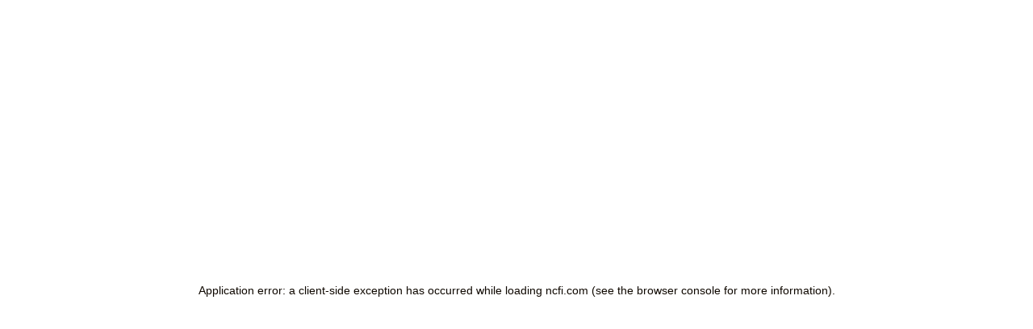

--- FILE ---
content_type: text/html; charset=utf-8
request_url: https://ncfi.com/construction-products/insulstar
body_size: 28945
content:
<!DOCTYPE html><html lang="en"><head><meta charSet="utf-8"/><meta name="viewport" content="width=device-width, initial-scale=1"/><link rel="preload" as="image" href="https://res.cloudinary.com/dlpitjizv/image/upload/v1752521562/ncfi/NCFI_Website_Icons_Proof_Careers_Benefits_Health_Insurance_8d9103c516.svg"/><link rel="preload" as="image" href="https://res.cloudinary.com/dlpitjizv/image/upload/v1752521563/ncfi/NCFI_Website_Icons_Proof_Geo_Applications_Soil_Stabilization_Lightweight_48f6891a17.svg"/><link rel="preload" as="image" href="https://res.cloudinary.com/dlpitjizv/image/upload/v1752521559/ncfi/NCFI_Website_Icons_Proof_Careers_Benefits_Training_And_Courses_7a1521a1f5.svg"/><link rel="preload" as="image" href="https://res.cloudinary.com/dlpitjizv/image/upload/v1752521582/ncfi/NCFI_Website_Icons_Proof_OEM_Products_Cryo_Thane_Superior_Compressive_Strength_0d8b2a5dfa.svg"/><link rel="preload" as="image" href="https://res.cloudinary.com/dlpitjizv/image/upload/v1752547315/ncfi/insulstar_7109fae019.svg"/><link rel="preload" as="image" href="https://res.cloudinary.com/dlpitjizv/image/upload/v1757958994/ncfi/NCFI_Website_Icons_Proof_OEM_Manufacturing_Applications_Panel_Door_Excellent_Thermal_Properties_1dde58672c.svg"/><link rel="preload" as="image" href="https://res.cloudinary.com/dlpitjizv/image/upload/v1757959008/ncfi/NCFI_Website_Icons_Insulbloc_Commercial_Closed_Cell_Structural_Strength_f3e39f0d1f.svg"/><link rel="preload" as="image" href="https://res.cloudinary.com/dlpitjizv/image/upload/v1757958637/ncfi/NCFI_Website_Icons_Insulbloc_Commercial_Closed_Cell_Healthier_Air_deece5c42f.svg"/><link rel="preload" as="image" href="https://res.cloudinary.com/dlpitjizv/image/upload/v1757959150/ncfi/NCFI_Website_Icons_Proof_OEM_Manufacturing_Applications_Spa_Surface_Protection_f320da523e.svg"/><link rel="preload" as="image" href="https://res.cloudinary.com/dlpitjizv/image/upload/v1757959097/ncfi/NCFI_Website_Icons_Proof_OEM_Products_Comfor_Thane_Superior_Durability_ee1658deac.svg"/><link rel="stylesheet" href="/_next/static/css/32b134bd93354c95.css" data-precedence="next"/><link rel="stylesheet" href="/_next/static/css/32b213b2ec123519.css" data-precedence="next"/><link rel="preload" as="script" fetchPriority="low" href="/_next/static/chunks/webpack-49116b2e62ef54d0.js"/><script src="/_next/static/chunks/4bd1b696-c023c6e3521b1417.js" async=""></script><script src="/_next/static/chunks/255-47484af636b98715.js" async=""></script><script src="/_next/static/chunks/main-app-1f7455d4bfa8618a.js" async=""></script><script src="/_next/static/chunks/204-7458442c6bb06d46.js" async=""></script><script src="/_next/static/chunks/482-0e71c18460f0d6c3.js" async=""></script><script src="/_next/static/chunks/410-e7314d4d6fa9f530.js" async=""></script><script src="/_next/static/chunks/574-79663b5044591cb2.js" async=""></script><script src="/_next/static/chunks/app/layout-31781cf88e6d6afd.js" async=""></script><script src="/_next/static/chunks/app/construction-products/%5Bpath%5D/page-2079d665f6d4a960.js" async=""></script><link rel="preload" href="https://www.googletagmanager.com/gtag/js?id=G-1BMZS4DECB" as="script"/><link rel="preload" as="image" href="https://res.cloudinary.com/dlpitjizv/image/upload/v1757958707/ncfi/NCFI_Website_Icons_Insulbloc_Commercial_Closed_Cell_Eco_Friendly_Impact_d4ea5256f3.svg"/><link rel="preconnect" href="https://fonts.googleapis.com"/><link rel="preconnect" href="https://fonts.gstatic.com" crossorigin="anonymous"/><title>InsulStar® Residential SPF Insulator | NCFI</title><meta name="description" content="InsulStar® is the most energy-efficient closed-cell polyurethane spray foam insulation system. "/><meta name="robots" content="index"/><meta name="googlebot" content="index"/><link rel="canonical" href="https://ncfi.com/construction-products/insulstar"/><meta property="og:title" content="InsulStar® Residential SPF Insulator | NCFI"/><meta property="og:description" content="InsulStar® is the most energy-efficient closed-cell polyurethane spray foam insulation system. "/><meta property="og:url" content="https://ncfi.com/construction-products/insulstar"/><meta name="twitter:card" content="summary_large_image"/><meta name="twitter:title" content="InsulStar® Residential SPF Insulator | NCFI"/><meta name="twitter:description" content="InsulStar® is the most energy-efficient closed-cell polyurethane spray foam insulation system. "/><link rel="icon" href="/favicon.ico" type="image/x-icon" sizes="32x32"/><link href="https://fonts.googleapis.com/css2?family=Changa:wght@200..800&amp;family=Poppins:ital,wght@0,100;0,200;0,300;0,400;0,500;0,600;0,700;0,800;0,900;1,100;1,200;1,300;1,400;1,500;1,600;1,700;1,800;1,900&amp;family=Roboto:ital,wght@0,100;0,300;0,400;0,500;0,700;0,900;1,100;1,300;1,400;1,500;1,700;1,900&amp;display=swap" rel="stylesheet"/><script src="/_next/static/chunks/polyfills-42372ed130431b0a.js" noModule=""></script><style data-styled="" data-styled-version="6.1.13">.gEdWTn svg{height:16px;width:16px;}/*!sc*/
.fHjQcP{display:flex!important;align-items:center;justify-content:center;gap:8px;}/*!sc*/
.fHjQcP svg{height:16px;width:16px;}/*!sc*/
data-styled.g3[id="sc-500821f9-0"]{content:"gEdWTn,fHjQcP,"}/*!sc*/
.hwCYOo{height:100%;overflow:hidden;transition:0.3s;position:static;}/*!sc*/
@media (max-width:700px){.hwCYOo{height:0;position:absolute;top:90%;left:0;width:100%;}}/*!sc*/
data-styled.g15[id="sc-6dbb23e9-0"]{content:"hwCYOo,"}/*!sc*/
.emVinv{height:0px;left:50%;translate:-50% 0;}/*!sc*/
@media (max-width: 1099px){.emVinv{height:calc(100dvh - 92px);left:100%;translate:0;}}/*!sc*/
data-styled.g44[id="sc-bc35360c-0"]{content:"emVinv,"}/*!sc*/
.ljMVfS .arrow-slide svg{height:14px!important;width:24px!important;}/*!sc*/
data-styled.g47[id="sc-98c1e76b-0"]{content:"ljMVfS,"}/*!sc*/
.juYrhU{background-color:#FFFDFA;}/*!sc*/
data-styled.g79[id="sc-9ae687e2-0"]{content:"juYrhU,"}/*!sc*/
</style></head><body class="min-h-[100vh]"><div hidden=""><!--$--><!--/$--></div><noscript><iframe src="https://www.googletagmanager.com/ns.html?id=GTM-KHXHFFH9" height="0" width="0" style="display:none;visibility:hidden"></iframe></noscript><header class="relative z-50 overflow-x-clip bg-primary-1000"><div id="site-navigation" class="content-simple relative flex items-center gap-3 py-6 desktop:flex-center-between"><a href="#main" class="btn-primary absolute left-4 top-[-110%] z-50 focus:top-0">Skip to Content</a><div class="logo"><a class="inline-block w-[100px] tablet:w-[150px]" href="https://ncfi.com"><span style="mask:url(&quot;https://res.cloudinary.com/dlpitjizv/image/upload/v1746815224/ncfi/NCFI_Logo_White_f151462b69.svg&quot;);mask-repeat:no-repeat;mask-size:contain;aspect-ratio:271/65" class="block w-full bg-neutral-100 duration-300 hover:bg-secondary-500"></span></a></div><nav class="absolute bg-neutral-100 right-[-110%] top-full z-50 h-[calc(100dvh-92px)] w-full p-4 duration-500 tablet:w-[50vw] desktop:static desktop:h-auto desktop:w-auto desktop:gap-12 desktop:bg-primary-1000 desktop:p-1 desktop:flex-center-even"><div class="nav-item"><button class="has-[+div_.active-page-here]:border-primary-500 has-[+div_.active-page-here]:bg-primary-200 has-[+div_.active-page-here]:desktop:border-b has-[+div_.active-page-here]:desktop:bg-transparent h5-styles w-full gap-1 p-4 text-primary-800 duration-300 flex-center-between hover:text-secondary-900 desktop:para-small desktop:w-auto desktop:p-0 desktop:text-neutral-100 desktop:hover:text-secondary-500">Products<!-- --> <span class="hidden duration-300 desktop:inline "><svg xmlns="http://www.w3.org/2000/svg" width="10" height="6" viewBox="0 0 10 6" fill="none"><path d="M5.00033 4.5L1.66699 0.5H8.33366L5.00033 4.5Z" stroke="#7DB3D3" stroke-width="0.666667"></path></svg></span><span class="inline desktop:hidden"><svg xmlns="http://www.w3.org/2000/svg" width="11" height="18" viewBox="0 0 11 18" fill="none"><path d="M10.0003 9L0.857422 17L0.857421 1L10.0003 9Z" fill="#7DB3D3" stroke="#0E354D" stroke-width="0.380952"></path></svg></span></button><div class="sc-bc35360c-0 emVinv nav-dropdown-single Secondary absolute top-[0] z-30 w-full overflow-hidden rounded-bl-[5px] rounded-br-[5px] duration-500 tablet:w-[50vw] desktop:top-full desktop:w-full desktop:max-w-[1100px]" aria-hidden="true"><button class="h6-styles absolute left-0 top-0 z-10 w-full gap-2 px-6 py-4 flex-center-start background-primary text-action desktop:hidden"><span class="rotate-180"><svg xmlns="http://www.w3.org/2000/svg" width="11" height="18" viewBox="0 0 11 18" fill="none"><path d="M10.0003 9L0.857422 17L0.857421 1L10.0003 9Z" fill="#7DB3D3" stroke="#0E354D" stroke-width="0.380952"></path></svg></span> <!-- -->Go Back</button><ul class="custom-scrollbar h-full gap-6 overflow-y-auto px-6 py-12 background-primary desktop:h-[unset] desktop:gap-3 desktop:py-9 desktop:flex-stretch-between"><li class="mt-4 flex grow flex-col gap-4 border-secondary-300 desktop:mt-0 desktop:border-none [&amp;:not(:last-child)]:border-b"><a target="_self" class="sc-500821f9-0 gEdWTn null h5-styles animate-underline !w-fit text-headline w-full @tablet:w-fit @desktop:w-fit" href="/construction-products">Construction Products</a><ul class="mb-4 flex flex-col gap-4"><li><a target="_self" class="sc-500821f9-0 gEdWTn null text-tertiary hover:underline w-full @tablet:w-fit @desktop:w-fit" href="/construction-products/insulstar-light">InsulStar Light</a></li><li><a target="_self" class="sc-500821f9-0 gEdWTn active-page-here underline text-tertiary hover:underline w-full @tablet:w-fit @desktop:w-fit" href="/construction-products/insulstar">InsulStar</a></li><li><a target="_self" class="sc-500821f9-0 gEdWTn null text-tertiary hover:underline w-full @tablet:w-fit @desktop:w-fit" href="/construction-products/insulstar-1-7">InsulStar 1.7</a></li><li><a target="_self" class="sc-500821f9-0 gEdWTn null text-tertiary hover:underline w-full @tablet:w-fit @desktop:w-fit" href="/construction-products/insulbloc">InsulBloc</a></li><li><a target="_self" class="sc-500821f9-0 gEdWTn null text-tertiary hover:underline w-full @tablet:w-fit @desktop:w-fit" href="/construction-products/agrithane">AgriThane</a></li><li><a target="_self" class="sc-500821f9-0 gEdWTn null text-tertiary hover:underline w-full @tablet:w-fit @desktop:w-fit" href="/construction-products/enduratech">EnduraTech</a></li></ul></li><li class="mt-4 flex grow flex-col gap-4 border-secondary-300 desktop:mt-0 desktop:border-none [&amp;:not(:last-child)]:border-b"><a target="_self" class="sc-500821f9-0 gEdWTn null h5-styles animate-underline !w-fit text-headline w-full @tablet:w-fit @desktop:w-fit" href="/geotechnical-products">Geotechnical Products</a><ul class="mb-4 flex flex-col gap-4"><li><a target="_self" class="sc-500821f9-0 gEdWTn null text-tertiary hover:underline w-full @tablet:w-fit @desktop:w-fit" href="/geotechnical-products/dual-component-systems">Dual Component Systems</a></li><li><a target="_self" class="sc-500821f9-0 gEdWTn null text-tertiary hover:underline w-full @tablet:w-fit @desktop:w-fit" href="/geotechnical-products/light-weight-fill-systems">Light Weight Fill Systems</a></li><li><a target="_self" class="sc-500821f9-0 gEdWTn null text-tertiary hover:underline w-full @tablet:w-fit @desktop:w-fit" href="/geotechnical-products/single-component-hydrophobic">Single Component Hydrophobic Systems</a></li></ul></li><li class="mt-4 flex grow flex-col gap-4 border-secondary-300 desktop:mt-0 desktop:border-none [&amp;:not(:last-child)]:border-b"><a target="_self" class="sc-500821f9-0 gEdWTn null h5-styles animate-underline !w-fit text-headline w-full @tablet:w-fit @desktop:w-fit" href="/oem-products">OEM Products</a><ul class="mb-4 flex flex-col gap-4"><li><a target="_self" class="sc-500821f9-0 gEdWTn null text-tertiary hover:underline w-full @tablet:w-fit @desktop:w-fit" href="/oem-products/naturethane">NatureThane</a></li><li><a target="_self" class="sc-500821f9-0 gEdWTn null text-tertiary hover:underline w-full @tablet:w-fit @desktop:w-fit" href="/oem-products/thermathane">ThermaThane</a></li><li><a target="_self" class="sc-500821f9-0 gEdWTn null text-tertiary hover:underline w-full @tablet:w-fit @desktop:w-fit" href="/oem-products/cryothane">CryoThane</a></li><li><a target="_self" class="sc-500821f9-0 gEdWTn null text-tertiary hover:underline w-full @tablet:w-fit @desktop:w-fit" href="/oem-products/decothane">DecoThane</a></li><li><a target="_self" class="sc-500821f9-0 gEdWTn null text-tertiary hover:underline w-full @tablet:w-fit @desktop:w-fit" href="/oem-products/comforthane">ComforThane</a></li><li><a target="_self" class="sc-500821f9-0 gEdWTn null text-tertiary hover:underline w-full @tablet:w-fit @desktop:w-fit" href="/oem-products/integrathane">IntegraThane</a></li><li><a target="_self" class="sc-500821f9-0 gEdWTn null text-tertiary hover:underline w-full @tablet:w-fit @desktop:w-fit" href="/oem-products/insulthane">InsulThane</a></li></ul></li></ul></div></div><div class="nav-item"><button class="has-[+div_.active-page-here]:border-primary-500 has-[+div_.active-page-here]:bg-primary-200 has-[+div_.active-page-here]:desktop:border-b has-[+div_.active-page-here]:desktop:bg-transparent h5-styles w-full gap-1 p-4 text-primary-800 duration-300 flex-center-between hover:text-secondary-900 desktop:para-small desktop:w-auto desktop:p-0 desktop:text-neutral-100 desktop:hover:text-secondary-500">Applications<!-- --> <span class="hidden duration-300 desktop:inline "><svg xmlns="http://www.w3.org/2000/svg" width="10" height="6" viewBox="0 0 10 6" fill="none"><path d="M5.00033 4.5L1.66699 0.5H8.33366L5.00033 4.5Z" stroke="#7DB3D3" stroke-width="0.666667"></path></svg></span><span class="inline desktop:hidden"><svg xmlns="http://www.w3.org/2000/svg" width="11" height="18" viewBox="0 0 11 18" fill="none"><path d="M10.0003 9L0.857422 17L0.857421 1L10.0003 9Z" fill="#7DB3D3" stroke="#0E354D" stroke-width="0.380952"></path></svg></span></button><div class="sc-bc35360c-0 emVinv nav-dropdown-single Secondary absolute top-[0] z-30 w-full overflow-hidden rounded-bl-[5px] rounded-br-[5px] duration-500 tablet:w-[50vw] desktop:top-full desktop:w-full desktop:max-w-[1100px]" aria-hidden="true"><button class="h6-styles absolute left-0 top-0 z-10 w-full gap-2 px-6 py-4 flex-center-start background-primary text-action desktop:hidden"><span class="rotate-180"><svg xmlns="http://www.w3.org/2000/svg" width="11" height="18" viewBox="0 0 11 18" fill="none"><path d="M10.0003 9L0.857422 17L0.857421 1L10.0003 9Z" fill="#7DB3D3" stroke="#0E354D" stroke-width="0.380952"></path></svg></span> <!-- -->Go Back</button><ul class="custom-scrollbar h-full gap-6 overflow-y-auto px-6 py-12 background-primary desktop:h-[unset] desktop:gap-3 desktop:py-9 desktop:flex-stretch-between"><li class="flex grow basis-full flex-col gap-1 border-secondary-300 desktop:border-none [&amp;:not(:last-child)]:border-b"><div class="group relative flex flex-col gap-2"><a target="_self" class="sc-500821f9-0 gEdWTn absolute inset-0 z-10 opacity-0 w-full @tablet:w-fit @desktop:w-fit" href="/construction-applications">Construction Applications</a><div class="hidden max-h-[120px] w-full overflow-hidden desktop:block"><picture class="h-full w-full"><source media="(min-width: 1100px)" srcSet="https://res.cloudinary.com/dlpitjizv/image/upload/f_auto,q_auto,w_1440/v1752030370/ncfi/Construction_Applications_Hero_5547a2b6a3.jpg"/><source media="(min-width: 500px)" srcSet="https://res.cloudinary.com/dlpitjizv/image/upload/f_auto,q_auto,w_1100/v1752030370/ncfi/Construction_Applications_Hero_5547a2b6a3.jpg"/><img class="group-hover:scale-[1.2] duration-300 h-[120px] w-full image-cover" src="https://res.cloudinary.com/dlpitjizv/image/upload/f_auto,q_auto,w_1100/v1752030370/ncfi/Construction_Applications_Hero_5547a2b6a3.jpg" loading="lazy"/></picture></div><p class="link-header h5-styles animate-underline w-fit py-4 text-headline after:bottom-[15px] group-hover:after:w-full desktop:py-0 desktop:after:bottom-[-1px]">Construction Applications</p><p class="para-small hidden text-secondary desktop:block">Explore the various applications of spray foam and see how it can transform your building today.</p></div></li><li class="flex grow basis-full flex-col gap-1 border-secondary-300 desktop:border-none [&amp;:not(:last-child)]:border-b"><div class="group relative flex flex-col gap-2"><a target="_self" class="sc-500821f9-0 gEdWTn absolute inset-0 z-10 opacity-0 w-full @tablet:w-fit @desktop:w-fit" href="/geotechnical-applications">Geotechnical Applications</a><div class="hidden max-h-[120px] w-full overflow-hidden desktop:block"><picture class="h-full w-full"><source media="(min-width: 1100px)" srcSet="https://res.cloudinary.com/dlpitjizv/image/upload/f_auto,q_auto,w_1440/v1752524077/ncfi/Geo_Applications_Hero_64dc9b804f.jpg"/><source media="(min-width: 500px)" srcSet="https://res.cloudinary.com/dlpitjizv/image/upload/f_auto,q_auto,w_1100/v1752524077/ncfi/Geo_Applications_Hero_64dc9b804f.jpg"/><img class="group-hover:scale-[1.2] duration-300 h-[120px] w-full image-cover" src="https://res.cloudinary.com/dlpitjizv/image/upload/f_auto,q_auto,w_1100/v1752524077/ncfi/Geo_Applications_Hero_64dc9b804f.jpg" loading="lazy"/></picture></div><p class="link-header h5-styles animate-underline w-fit py-4 text-headline after:bottom-[15px] group-hover:after:w-full desktop:py-0 desktop:after:bottom-[-1px]">Geotechnical Applications</p><p class="para-small hidden text-secondary desktop:block">Our polyurethane systems are tailored to meet the specific needs of a wide range of applications, from residential to industrial and beyond.</p></div></li><li class="flex grow basis-full flex-col gap-1 border-secondary-300 desktop:border-none [&amp;:not(:last-child)]:border-b"><div class="group relative flex flex-col gap-2"><a target="_self" class="sc-500821f9-0 gEdWTn absolute inset-0 z-10 opacity-0 w-full @tablet:w-fit @desktop:w-fit" href="/oem-applications">OEM Applications</a><div class="hidden max-h-[120px] w-full overflow-hidden desktop:block"><picture class="h-full w-full"><source media="(min-width: 1100px)" srcSet="https://res.cloudinary.com/dlpitjizv/image/upload/f_auto,q_auto,w_1440/v1752030302/ncfi/OEM_Applications_Hero_ad4c84ac6f.jpg"/><source media="(min-width: 500px)" srcSet="https://res.cloudinary.com/dlpitjizv/image/upload/f_auto,q_auto,w_1100/v1752030302/ncfi/OEM_Applications_Hero_ad4c84ac6f.jpg"/><img class="group-hover:scale-[1.2] duration-300 h-[120px] w-full image-cover" src="https://res.cloudinary.com/dlpitjizv/image/upload/f_auto,q_auto,w_1100/v1752030302/ncfi/OEM_Applications_Hero_ad4c84ac6f.jpg" loading="lazy"/></picture></div><p class="link-header h5-styles animate-underline w-fit py-4 text-headline after:bottom-[15px] group-hover:after:w-full desktop:py-0 desktop:after:bottom-[-1px]">OEM Applications</p><p class="para-small hidden text-secondary desktop:block">Our partners represent a diverse range of markets and industries, and we provide them with the tools they need to build the best version of their products.</p></div></li></ul></div></div><div class="nav-item"><button class="has-[+div_.active-page-here]:border-primary-500 has-[+div_.active-page-here]:bg-primary-200 has-[+div_.active-page-here]:desktop:border-b has-[+div_.active-page-here]:desktop:bg-transparent h5-styles w-full gap-1 p-4 text-primary-800 duration-300 flex-center-between hover:text-secondary-900 desktop:para-small desktop:w-auto desktop:p-0 desktop:text-neutral-100 desktop:hover:text-secondary-500">Resources<!-- --> <span class="hidden duration-300 desktop:inline "><svg xmlns="http://www.w3.org/2000/svg" width="10" height="6" viewBox="0 0 10 6" fill="none"><path d="M5.00033 4.5L1.66699 0.5H8.33366L5.00033 4.5Z" stroke="#7DB3D3" stroke-width="0.666667"></path></svg></span><span class="inline desktop:hidden"><svg xmlns="http://www.w3.org/2000/svg" width="11" height="18" viewBox="0 0 11 18" fill="none"><path d="M10.0003 9L0.857422 17L0.857421 1L10.0003 9Z" fill="#7DB3D3" stroke="#0E354D" stroke-width="0.380952"></path></svg></span></button><div class="sc-bc35360c-0 emVinv nav-dropdown-single Secondary absolute top-[0] z-30 w-full overflow-hidden rounded-bl-[5px] rounded-br-[5px] duration-500 tablet:w-[50vw] desktop:top-full desktop:w-full desktop:max-w-[1100px]" aria-hidden="true"><button class="h6-styles absolute left-0 top-0 z-10 w-full gap-2 px-6 py-4 flex-center-start background-primary text-action desktop:hidden"><span class="rotate-180"><svg xmlns="http://www.w3.org/2000/svg" width="11" height="18" viewBox="0 0 11 18" fill="none"><path d="M10.0003 9L0.857422 17L0.857421 1L10.0003 9Z" fill="#7DB3D3" stroke="#0E354D" stroke-width="0.380952"></path></svg></span> <!-- -->Go Back</button><ul class="custom-scrollbar h-full gap-6 overflow-y-auto px-6 py-12 background-primary desktop:h-[unset] desktop:gap-3 desktop:py-9 desktop:flex-stretch-between"><li class="flex grow basis-full flex-col gap-1 border-secondary-300 desktop:border-none [&amp;:not(:last-child)]:border-b"><div class="group relative flex flex-col gap-2"><a target="_self" class="sc-500821f9-0 gEdWTn absolute inset-0 z-10 opacity-0 w-full @tablet:w-fit @desktop:w-fit" href="/resource-hub">All Resources</a><div class="hidden max-h-[120px] w-full overflow-hidden desktop:block"><img class="max-h-[42px] w-11" src="https://res.cloudinary.com/dlpitjizv/image/upload/v1752521562/ncfi/NCFI_Website_Icons_Proof_Careers_Benefits_Health_Insurance_8d9103c516.svg"/></div><p class="link-header h5-styles animate-underline w-fit py-4 text-headline after:bottom-[15px] group-hover:after:w-full desktop:py-0 desktop:after:bottom-[-1px]">All Resources</p><p class="para-small hidden text-secondary desktop:block">Whether you&#x27;re an applicator, architect, distributor, engineer, or homeowner, NCFI provides the tools, documents, and support you need.</p></div></li><li class="flex grow basis-full flex-col gap-1 border-secondary-300 desktop:border-none [&amp;:not(:last-child)]:border-b"><div class="group relative flex flex-col gap-2"><a target="_self" class="sc-500821f9-0 gEdWTn absolute inset-0 z-10 opacity-0 w-full @tablet:w-fit @desktop:w-fit" href="/equipment">Equipment</a><div class="hidden max-h-[120px] w-full overflow-hidden desktop:block"><img class="max-h-[42px] w-11" src="https://res.cloudinary.com/dlpitjizv/image/upload/v1752521563/ncfi/NCFI_Website_Icons_Proof_Geo_Applications_Soil_Stabilization_Lightweight_48f6891a17.svg"/></div><p class="link-header h5-styles animate-underline w-fit py-4 text-headline after:bottom-[15px] group-hover:after:w-full desktop:py-0 desktop:after:bottom-[-1px]">Equipment</p><p class="para-small hidden text-secondary desktop:block">See our offerings of Graco and PMC equipment and machinery, our award winning custom rig, and more.</p></div></li><li class="flex grow basis-full flex-col gap-1 border-secondary-300 desktop:border-none [&amp;:not(:last-child)]:border-b"><div class="group relative flex flex-col gap-2"><a target="_self" class="sc-500821f9-0 gEdWTn absolute inset-0 z-10 opacity-0 w-full @tablet:w-fit @desktop:w-fit" href="/classes">Classes</a><div class="hidden max-h-[120px] w-full overflow-hidden desktop:block"><img class="max-h-[42px] w-11" src="https://res.cloudinary.com/dlpitjizv/image/upload/v1752521559/ncfi/NCFI_Website_Icons_Proof_Careers_Benefits_Training_And_Courses_7a1521a1f5.svg"/></div><p class="link-header h5-styles animate-underline w-fit py-4 text-headline after:bottom-[15px] group-hover:after:w-full desktop:py-0 desktop:after:bottom-[-1px]">Classes</p><p class="para-small hidden text-secondary desktop:block">Sign up for our courses for geotechnical and spray foam insulation contractors and applicators.</p></div></li><li class="flex grow basis-full flex-col gap-1 border-secondary-300 desktop:border-none [&amp;:not(:last-child)]:border-b"><div class="group relative flex flex-col gap-2"><a target="_self" class="sc-500821f9-0 gEdWTn absolute inset-0 z-10 opacity-0 w-full @tablet:w-fit @desktop:w-fit" href="/contractors">Contractors</a><div class="hidden max-h-[120px] w-full overflow-hidden desktop:block"><img class="max-h-[42px] w-11" src="https://res.cloudinary.com/dlpitjizv/image/upload/v1752521582/ncfi/NCFI_Website_Icons_Proof_OEM_Products_Cryo_Thane_Superior_Compressive_Strength_0d8b2a5dfa.svg"/></div><p class="link-header h5-styles animate-underline w-fit py-4 text-headline after:bottom-[15px] group-hover:after:w-full desktop:py-0 desktop:after:bottom-[-1px]">Contractors</p><p class="para-small hidden text-secondary desktop:block">Visit our contractors hub to find a certified applicator for your next project or to become a NCFI contractor.</p></div></li></ul></div></div><div class="nav-item"><button class="has-[+div_.active-page-here]:border-primary-500 has-[+div_.active-page-here]:bg-primary-200 has-[+div_.active-page-here]:desktop:border-b has-[+div_.active-page-here]:desktop:bg-transparent h5-styles w-full gap-1 p-4 text-primary-800 duration-300 flex-center-between hover:text-secondary-900 desktop:para-small desktop:w-auto desktop:p-0 desktop:text-neutral-100 desktop:hover:text-secondary-500">About NCFI<!-- --> <span class="hidden duration-300 desktop:inline "><svg xmlns="http://www.w3.org/2000/svg" width="10" height="6" viewBox="0 0 10 6" fill="none"><path d="M5.00033 4.5L1.66699 0.5H8.33366L5.00033 4.5Z" stroke="#7DB3D3" stroke-width="0.666667"></path></svg></span><span class="inline desktop:hidden"><svg xmlns="http://www.w3.org/2000/svg" width="11" height="18" viewBox="0 0 11 18" fill="none"><path d="M10.0003 9L0.857422 17L0.857421 1L10.0003 9Z" fill="#7DB3D3" stroke="#0E354D" stroke-width="0.380952"></path></svg></span></button><div class="sc-bc35360c-0 emVinv nav-dropdown-single Secondary absolute top-[0] z-30 w-full overflow-hidden rounded-bl-[5px] rounded-br-[5px] duration-500 tablet:w-[50vw] desktop:top-full desktop:w-full desktop:max-w-[1100px]" aria-hidden="true"><button class="h6-styles absolute left-0 top-0 z-10 w-full gap-2 px-6 py-4 flex-center-start background-primary text-action desktop:hidden"><span class="rotate-180"><svg xmlns="http://www.w3.org/2000/svg" width="11" height="18" viewBox="0 0 11 18" fill="none"><path d="M10.0003 9L0.857422 17L0.857421 1L10.0003 9Z" fill="#7DB3D3" stroke="#0E354D" stroke-width="0.380952"></path></svg></span> <!-- -->Go Back</button><ul class="custom-scrollbar h-full gap-6 overflow-y-auto px-6 py-12 background-primary desktop:h-[unset] desktop:gap-3 desktop:py-9 desktop:flex-stretch-between"><li class="flex grow flex-col gap-1"><ul class="mt-4 flex flex-col gap-4 desktop:mt-0"><li><a target="_self" class="sc-500821f9-0 gEdWTn null text-tertiary hover:underline w-full @tablet:w-fit @desktop:w-fit" href="/about-us">About Us</a></li><li><a target="_self" class="sc-500821f9-0 gEdWTn null text-tertiary hover:underline w-full @tablet:w-fit @desktop:w-fit" href="/our-team">Our Team</a></li><li><a target="_self" class="sc-500821f9-0 gEdWTn null text-tertiary hover:underline w-full @tablet:w-fit @desktop:w-fit" href="/our-history">Our History</a></li><li><a target="_self" class="sc-500821f9-0 gEdWTn null text-tertiary hover:underline w-full @tablet:w-fit @desktop:w-fit" href="/careers">Careers</a></li><li><a target="_self" class="sc-500821f9-0 gEdWTn null text-tertiary hover:underline w-full @tablet:w-fit @desktop:w-fit" href="/case-studies">Case Studies</a></li><li><a target="_self" class="sc-500821f9-0 gEdWTn null text-tertiary hover:underline w-full @tablet:w-fit @desktop:w-fit" href="/news-and-blog">News &amp; Blog</a></li></ul></li><li class="relative z-10 mt-4 flex grow flex-col gap-1 border-t border-secondary-300 after:absolute after:-bottom-9 after:-left-6 after:-right-6 after:-top-9 after:z-[-1] after:bg-neutral-200 after:opacity-0 desktop:mt-0 desktop:max-w-[50%] desktop:border-none desktop:after:opacity-100 [&amp;:not(:last-child)]:border-b"><div class="group relative flex flex-col gap-2"><a target="_self" class="sc-500821f9-0 gEdWTn absolute inset-0 z-10 opacity-0 w-full @tablet:w-fit @desktop:w-fit" href="/about-us">About NCFI</a><div class="hidden max-h-[120px] w-full overflow-hidden desktop:block"><picture class="h-full w-full"><source media="(min-width: 1100px)" srcSet="https://res.cloudinary.com/dlpitjizv/image/upload/f_auto,q_auto,w_1440/v1752030649/ncfi/Why_Hero_d2453083bf.jpg"/><source media="(min-width: 500px)" srcSet="https://res.cloudinary.com/dlpitjizv/image/upload/f_auto,q_auto,w_1100/v1752030649/ncfi/Why_Hero_d2453083bf.jpg"/><img class="group-hover:scale-[1.2] duration-300 h-[120px] w-full image-cover" src="https://res.cloudinary.com/dlpitjizv/image/upload/f_auto,q_auto,w_1100/v1752030649/ncfi/Why_Hero_d2453083bf.jpg" loading="lazy"/></picture></div><p class="link-header h5-styles animate-underline w-fit py-4 text-headline after:bottom-[15px] group-hover:after:w-full desktop:py-0 desktop:after:bottom-[-1px]">About NCFI</p><p class="para-small hidden text-secondary desktop:block">Learn more about our mission, vision, and our commitment to you.</p></div></li></ul></div></div><div class="nav-item"><div><a target="_self" class="sc-500821f9-0 gEdWTn h5-styles inline-block p-4 text-primary-800 duration-300 hover:text-secondary-900 desktop:para-small desktop:inline desktop:p-1 desktop:text-neutral-100 desktop:hover:text-secondary-500 w-full @tablet:w-fit @desktop:w-fit" href="/partner-with-us">Partner with Us</a></div></div></nav><div class="primary-cta ml-auto desktop:ml-[unset]"><a target="_self" class="sc-500821f9-0 gEdWTn btn-primary w-full @tablet:w-fit @desktop:w-fit" href="/contact-us">Contact Us</a></div><button class="mobile-nav h-11 w-11 flex-col gap-2 px-[6px] py-[13px] flex-center desktop:hidden"><span class="h-[2px] w-full bg-secondary-500 duration-300 rotate-0"></span><span class="h-[2px] w-full bg-secondary-500 duration-300 opacity-1"></span><span class="h-[2px] w-full bg-secondary-500 duration-300 rotate-0"></span></button></div><div id="nav-modal-block" class="pointer-events-none absolute left-0 top-[100%] z-[43] h-[100vh] w-[100vw] bg-neutral-900 duration-300"></div></header><main id="main"><!--$?--><template id="B:0"></template><!--/$--><!--$--><!--/$--></main><footer><div class="content-grid gap-y-3 py-8 Primary background-primary midTablet:gap-0"><div class="logo content mb-3 flex-center midTablet:quart-1 midTablet:mb-0 midTablet:flex-center-start"><a class="w-[90%] max-w-[180px]" href="https://ncfi.com"><span style="mask:url(&quot;https://res.cloudinary.com/dlpitjizv/image/upload/v1746815224/ncfi/NCFI_Logo_White_f151462b69.svg&quot;);mask-repeat:no-repeat;mask-size:contain;aspect-ratio:271/65" class="block w-full bg-neutral-100 duration-300 hover:bg-secondary-500"></span></a></div><div class="address content text-center midTablet:quart-2 midTablet:border-l-[1px] midTablet:border-l-secondary-600 midTablet:px-5 midTablet:py-3 midTablet:text-left"><h2 class="h6-styles text-action midTablet:mb-3">Address</h2><a class="para-small whitespace-pre-line text-secondary hover:underline" href="https://www.google.com/maps/search/?api=1&amp;query=P.O.%20Box%201528%E2%80%A8%0A1515%20Carter%20Street%E2%80%A8%0AMount%20Airy,%20NC%2027030" target="_blank">P.O. Box 1528 
1515 Carter Street 
Mount Airy, NC 27030</a></div><div class="phone content midTablet:quart-3 text-center midTablet:border-l-[1px] midTablet:border-l-secondary-600 midTablet:px-5 midTablet:py-3 midTablet:text-left"><h2 class="h6-styles text-action midTablet:mb-3">Phone</h2><ul class="flex flex-col midTablet:gap-3"><li><a class="para-small text-secondary hover:underline" href="tel:(800) 346 8229">(800) 346 8229</a></li></ul></div><div class="fax content midTablet:quart-4 text-center midTablet:border-l-[1px] midTablet:border-l-secondary-600 midTablet:px-5 midTablet:py-3 midTablet:text-left"><h2 class="h6-styles text-action midTablet:mb-3">Fax</h2><ul class="flex flex-col midTablet:gap-3"><li><a class="para-small text-secondary hover:underline" href="tel:(336) 673 3131">(336) 673 3131</a></li></ul></div></div><div class="content-grid Secondary py-6 desktop:pb-4 desktop:pt-[64px]"><div class="nav content flex-wrap gap-4 pb-11 flex-start-between midTablet:flex-nowrap desktop:pb-[64px]"><div class="nav-item w-[47%] midTablet:w-full"><h2 class="h6-styles text-secondary midTablet:mb-3">Applications</h2><ul class="flex flex-col midTablet:gap-4"><li><a target="_self" class="sc-500821f9-0 gEdWTn para-small text-secondary hover:underline w-full @tablet:w-fit @desktop:w-fit" href="/construction-applications">Construction Applications</a></li><li><a target="_self" class="sc-500821f9-0 gEdWTn para-small text-secondary hover:underline w-full @tablet:w-fit @desktop:w-fit" href="/oem-applications">OEM Manufacturing Applications</a></li><li><a target="_self" class="sc-500821f9-0 gEdWTn para-small text-secondary hover:underline w-full @tablet:w-fit @desktop:w-fit" href="/geotechnical-applications">Geotechnical Applications</a></li></ul></div><div class="nav-item w-[47%] midTablet:w-full"><h2 class="h6-styles text-secondary midTablet:mb-3">Products</h2><ul class="flex flex-col midTablet:gap-4"><li><a target="_self" class="sc-500821f9-0 gEdWTn para-small text-secondary hover:underline w-full @tablet:w-fit @desktop:w-fit" href="/construction-products">Construction Products</a></li><li><a target="_self" class="sc-500821f9-0 gEdWTn para-small text-secondary hover:underline w-full @tablet:w-fit @desktop:w-fit" href="/oem-products">OEM Manufacturing Products</a></li><li><a target="_self" class="sc-500821f9-0 gEdWTn para-small text-secondary hover:underline w-full @tablet:w-fit @desktop:w-fit" href="/geotechnical-products">Geotechnical Products</a></li></ul></div><div class="nav-item w-[47%] midTablet:w-full"><h2 class="h6-styles text-secondary midTablet:mb-3">Why NCFI</h2><ul class="flex flex-col midTablet:gap-4"><li><a target="_self" class="sc-500821f9-0 gEdWTn para-small text-secondary hover:underline w-full @tablet:w-fit @desktop:w-fit" href="/about-us">About Us</a></li><li><a target="_self" class="sc-500821f9-0 gEdWTn para-small text-secondary hover:underline w-full @tablet:w-fit @desktop:w-fit" href="/our-team">Our Team</a></li><li><a target="_self" class="sc-500821f9-0 gEdWTn para-small text-secondary hover:underline w-full @tablet:w-fit @desktop:w-fit" href="/careers">Careers</a></li><li><a target="_self" class="sc-500821f9-0 gEdWTn para-small text-secondary hover:underline w-full @tablet:w-fit @desktop:w-fit" href="/our-history">History</a></li><li><a target="_self" class="sc-500821f9-0 gEdWTn para-small text-secondary hover:underline w-full @tablet:w-fit @desktop:w-fit" href="/case-studies">Case Studies</a></li></ul></div><div class="nav-item w-[47%] midTablet:w-full"><h2 class="h6-styles text-secondary midTablet:mb-3">Resources</h2><ul class="flex flex-col midTablet:gap-4"><li><a target="_self" class="sc-500821f9-0 gEdWTn para-small text-secondary hover:underline w-full @tablet:w-fit @desktop:w-fit" href="/news-and-blog">News &amp; Blog</a></li><li><a target="_self" class="sc-500821f9-0 gEdWTn para-small text-secondary hover:underline w-full @tablet:w-fit @desktop:w-fit" href="/resource-hub">All Resources</a></li><li><a target="_self" class="sc-500821f9-0 gEdWTn para-small text-secondary hover:underline w-full @tablet:w-fit @desktop:w-fit" href="/equipment">Equipment</a></li><li><a target="_self" class="sc-500821f9-0 gEdWTn para-small text-secondary hover:underline w-full @tablet:w-fit @desktop:w-fit" href="/classes">Classes</a></li><li><a target="_self" class="sc-500821f9-0 gEdWTn para-small text-secondary hover:underline w-full @tablet:w-fit @desktop:w-fit" href="/contractors">Contractors &amp; Applicators</a></li></ul></div><div class="nav-item w-[47%] midTablet:w-full"><h2 class="h6-styles text-secondary midTablet:mb-3">Let’t Talk Foam</h2><ul class="flex flex-col midTablet:gap-4"><li><a target="_self" class="sc-500821f9-0 gEdWTn para-small text-secondary hover:underline w-full @tablet:w-fit @desktop:w-fit" href="/contact-us">Get Started with NCFI</a></li><li><a target="_self" class="sc-500821f9-0 gEdWTn para-small text-secondary hover:underline w-full @tablet:w-fit @desktop:w-fit" href="/become-a-contractor">Become a Contractor</a></li><li><a target="_self" class="sc-500821f9-0 gEdWTn para-small text-secondary hover:underline w-full @tablet:w-fit @desktop:w-fit" href="/find-a-contractor">Find a  Contractor</a></li></ul></div></div><div class="legal content flex flex-col gap-3 tablet:flex-start-center desktop:flex-row desktop:flex-center-between"><div class="copyright text-center tablet:text-left"><p class="para-small text-secondary">© 1998-<!-- -->2026<!-- --> NCFI Polyurethanes. A Division of Barnhardt Manufacturing Co. All Rights Reserved</p></div><div class="legal-links"><ul class="gap-8 text-center flex-center tablet:text-left tablet:flex-center-start"><li><a target="_self" class="sc-500821f9-0 gEdWTn para-small text-secondary hover:underline w-full @tablet:w-fit @desktop:w-fit" href="/privacy-policy">Privacy Policy</a></li></ul></div></div></div></footer><script>requestAnimationFrame(function(){$RT=performance.now()});</script><script src="/_next/static/chunks/webpack-49116b2e62ef54d0.js" id="_R_" async=""></script><div hidden id="S:0"><div class="sc-9ae687e2-0 juYrhU"><div class="secondary-hero @container"><section class="relative Primary after:absolute after:left-0 after:top-0 after:h-full after:w-[100vw] after:bg-gradient-to-r after:from-[rgba(26,52,94,.95)] after:to-[rgba(26,52,94,.75)] tablet:after:via-[rgba(26,52,94,.75)] tablet:after:to-transparent"><div class="full-width absolute left-0 top-3 w-full tablet:top-6 desktop:top-[40px]"><div class="rounded-top-border h-[50px] rotate-180 bg-primary-1000 pt-0"></div></div><div class="content relative z-10 row-start-1 max-w-[600px] flex-col gap-6 pb-8 flex-start-center @desktop:half-content-left tablet:py-[50px]"><div class="h-[85px] w-[220px]" style="opacity:0;transform:translateY(100px)"><img class="h-full w-full object-contain" src="https://res.cloudinary.com/dlpitjizv/image/upload/v1752547315/ncfi/insulstar_7109fae019.svg"/></div><div style="opacity:0;transform:translateY(100px)"><a target="_self" class="sc-500821f9-0 gEdWTn group eyebrow-styles animate-underline -mb-4 block gap-2 text-neutral-300 flex-center-start w-full @tablet:w-fit @desktop:w-fit" href="/construction-products"><span class="inline-block rotate-180 duration-300 group-hover:translate-x-[-8px] [&amp;_svg_path]:fill-neutral-300"><svg xmlns="http://www.w3.org/2000/svg" width="15" height="8" viewBox="0 0 15 8" fill="none"><path d="M14.6866 4.35355C14.8818 4.15829 14.8818 3.84171 14.6866 3.64645L11.5046 0.464466C11.3093 0.269204 10.9927 0.269204 10.7975 0.464466C10.6022 0.659728 10.6022 0.976311 10.7975 1.17157L13.6259 4L10.7975 6.82843C10.6022 7.02369 10.6022 7.34027 10.7975 7.53553C10.9927 7.7308 11.3093 7.7308 11.5046 7.53553L14.6866 4.35355ZM0.333008 4.5H14.333V3.5H0.333008V4.5Z" fill="#0E354D"></path></svg></span>See All Spray Foam</a></div><h1 class="text-headline" style="opacity:0;transform:translateY(100px)">InsulStar®</h1><p class="max-w-[500px] text-secondary" style="opacity:0;transform:translateY(100px)">InsulStar® is a high-performance 2lb/ft3 density, closed-cell polyurethane spray foam insulation for residential construction applications.as a liquid to residential walls, ceilings, attics or floors. </p><div class="w-full" style="opacity:0;transform:translateY(100px)"><a target="_self" class="sc-500821f9-0 gEdWTn btn-primary w-full @tablet:w-fit @desktop:w-fit" href="/contact-us">Let&#x27;s Talk Foam</a></div></div><div class="full-width break-top-bottom relative row-start-1 min-h-[60vh] tablet:min-h-[80vh] desktop:min-h-[80vh]"><div class="absolute inset-0"><picture class="h-full w-full"><source media="(min-width: 1100px)" srcSet="https://media.impactmit.com/image/upload/f_auto,q_auto,w_1440/v1765229289/ncfi/Insul_Star_Hero_9a826e69f2.jpg"/><source media="(min-width: 500px)" srcSet="https://media.impactmit.com/image/upload/f_auto,q_auto,w_1100/v1765229289/ncfi/Insul_Star_Hero_9a826e69f2.jpg"/><img class="image-cover" src="https://media.impactmit.com/image/upload/f_auto,q_auto,w_1100/v1765229289/ncfi/Insul_Star_Hero_9a826e69f2.jpg" loading="lazy"/></picture></div></div></section></div><div class="@container"><section class="rounded-top-border bg-neutral-100"><div class="relative flex-col rounded bg-secondary-500 px-6 py-4 flex-start-start midTablet:flex-row midTablet:gap-8 desktop:gap-16" style="opacity:0;transform:translateY(100px)"><button class="h6-styles w-full shrink-0 py-1 text-left text-primary-900 flex-center-between midTablet:pointer-events-none midTablet:static midTablet:w-fit">Jump To:<span class="null duration-300 midTablet:hidden"><svg class="h-[12x] w-[12px]" xmlns="http://www.w3.org/2000/svg" width="12" height="8" viewBox="0 0 12 8" fill="none"><path d="M1 1.5L6 6.5L11 1.5" stroke="#1A345E" stroke-width="2" stroke-linecap="round"></path></svg></span></button><div class="sc-6dbb23e9-0 hwCYOo rounded bg-secondary-500 px-6 midTablet:px-0 midTablet:pb-0"><div class="flex w-full flex-col flex-wrap gap-x-16 gap-y-0 pb-4 midTablet:static midTablet:flex-row midTablet:gap-y-3 midTablet:pb-0 midTablet:pt-0 midTablet:flex-center-start"><a class="para-styles py-[6px] text-primary-900 hover:underline midTablet:py-0" href="#how">How It Works</a><a class="para-styles py-[6px] text-primary-900 hover:underline midTablet:py-0" href="#results">InsulStar Results</a><a class="para-styles py-[6px] text-primary-900 hover:underline midTablet:py-0" href="#documents">Documents</a><a class="para-styles py-[6px] text-primary-900 hover:underline midTablet:py-0" href="#why">Why InsulStar?</a><a class="para-styles py-[6px] text-primary-900 hover:underline midTablet:py-0" href="#properties">Properties</a><a class="para-styles py-[6px] text-primary-900 hover:underline midTablet:py-0" href="#advantages">Advantages</a><a class="para-styles py-[6px] text-primary-900 hover:underline midTablet:py-0" href="#case-studies">Case Studies</a></div></div></div></section></div><div class="content-simple relative flex flex-col pb-14 pl-0 pr-0 desktop:flex-row desktop:gap-4 desktop:pr-8"><div class="grow"><div class="@container"><section id="how" class=" Secondary background-primary relative items-center background-primary "><div class="@desktop:half-content-left @desktop:h-[700px] row-start-1 h-[350px] @tablet:h-[575px]"><div class="h-full w-full overflow-hidden" style="opacity:0;transform:translateX(-100px)"><picture class="h-full w-full"><source media="(min-width: 1100px)" srcSet="https://res.cloudinary.com/dlpitjizv/image/upload/f_auto,q_auto,w_1440/v1752031418/ncfi/Insul_Star_How_It_Works_7cc31041b2.jpg"/><source media="(min-width: 500px)" srcSet="https://res.cloudinary.com/dlpitjizv/image/upload/f_auto,q_auto,w_1100/v1752031418/ncfi/Insul_Star_How_It_Works_7cc31041b2.jpg"/><img class="image-cover" src="https://res.cloudinary.com/dlpitjizv/image/upload/f_auto,q_auto,w_1100/v1752031418/ncfi/Insul_Star_How_It_Works_7cc31041b2.jpg" loading="lazy"/></picture></div></div><div class="@desktop:half-content-right @desktop:pl-12 @desktop:min-h-[450px] @desktop:py-20 pt-8 flex-center @tablet:pt-12 @desktop:row-start-1"><div class="flex flex-col gap-6"><h2 class="text-headline" style="opacity:0;transform:translateY(100px)">How InsulStar Works</h2><p class="whitespace-pre-wrap text-secondary" style="opacity:0;transform:translateY(100px)">InsulStar® foam insulation is a two-part liquid, formulated from renewable agricultural resources, that is sprayed in place by specially trained GoldStarSM contractors. This liquid quickly expands, filling all gaps and voids, and cures to form a fully adhered, solid, monolithic insulation envelope that is a highly effective air barrier and moisture vapor retarder. InsulStar’s® high R-value allows designers to reduce the depth of exterior walls and still obtain high energy efficiency.  </p><div class="flex flex-col flex-wrap gap-4 tablet:flex-row"><div style="opacity:0;transform:translateY(100px)"><a target="_blank" rel="noopener noreferrer" class="sc-500821f9-0 fHjQcP btn-primary w-full tablet:w-fit w-full @tablet:w-fit @desktop:w-fit" href="https://res.cloudinary.com/dlpitjizv/image/upload/v1746655255/ncfi/Insulstar_Brochure_2024_v4_fa19447778.pdf">Download Brochure<svg width="31" height="30" viewBox="0 0 31 30" fill="none" xmlns="http://www.w3.org/2000/svg"><path d="M13.5 0.5V1.5H1V29H29.5V17H30.5V30H0V0.5H13.5Z" fill="#1A345E" stroke="#1A345E" stroke-width="2"></path><path d="M30.25 11.2129H29.25V2.24414L12.8613 19.3457L12.1387 18.6543L28.5781 1.5H19.4736V0.5H30.25V11.2129Z" fill="#1A345E" stroke="#1A345E" stroke-width="2"></path></svg></a></div></div></div></div><div class="full-width absolute bottom-0 left-0 w-full null"></div></section></div><div class="@container"><section id="results" class="Secondary  background-primary"><div class="subgrid gap-8"><div class="col-span-4 @tablet:col-span-8 @desktop:col-span-6" style="opacity:0;transform:translateY(100px)"><div><div class="ml-2 flex flex-col gap-2 border-l-[1px] border-action-500 py-8 pl-2 pr-0 @tablet:ml-4 @tablet:pl-4 @tablet:pr-6"><h3 class="text-headline">The Challenge</h3><p class="text-secondary">Builders and homeowners are increasingly aware that without a proper air and moisture barrier, homes are vulnerable to water damage, air leaks, and condensation that can lead to mold growth. This not only threatens the building structure but also increases energy costs and reduces comfort. </p></div></div></div><div class="col-span-4 @tablet:col-span-8 @desktop:col-span-6" style="opacity:0;transform:translateY(100px)"><div><div class="ml-2 flex flex-col gap-2 border-l-[1px] border-action-500 py-8 pl-2 pr-0 @tablet:ml-4 @tablet:pl-4 @tablet:pr-6"><h3 class="text-headline">The Solution</h3><p class="text-secondary">InsulStar® is a 2lb/ft³ density, closed-cell polyurethane foam insulation that is applied as a liquid to walls, ceilings, attics, and floors. It expands and cures in place, forming a seamless insulating membrane that blocks air, noise, and moisture. The closed-cell structure controls moisture vapor, preventing condensation and mold growth. InsulStar® is also antimicrobial, inhibiting bacteria and fungus growth (ASTM C 1338), though it doesn&#x27;t protect occupants from external mold or spores. </p></div></div></div></div></section></div><div class="@container"><section class=" Secondary background-primary relative items-center background-primary "><div class="@desktop:half-content-right @desktop:h-[700px] row-start-1 h-[350px] @tablet:h-[575px]"><div class="h-full w-full overflow-hidden" style="opacity:0;transform:translateX(100px)"><picture class="h-full w-full"><source media="(min-width: 1100px)" srcSet="https://media.impactmit.com/image/upload/f_auto,q_auto,w_1440/v1765216627/ncfi/Insul_Star_The_Result_0b355bf225.jpg"/><source media="(min-width: 500px)" srcSet="https://media.impactmit.com/image/upload/f_auto,q_auto,w_1100/v1765216627/ncfi/Insul_Star_The_Result_0b355bf225.jpg"/><img class="image-cover" src="https://media.impactmit.com/image/upload/f_auto,q_auto,w_1100/v1765216627/ncfi/Insul_Star_The_Result_0b355bf225.jpg" loading="lazy"/></picture></div></div><div class="@desktop:half-content-left @desktop:pr-12 @desktop:min-h-[450px] @desktop:py-20 pt-8 flex-center @tablet:pt-12 @desktop:row-start-1"><div class="flex flex-col gap-6"><h2 class="text-headline" style="opacity:0;transform:translateY(100px)">The End Result</h2><p class="whitespace-pre-wrap text-secondary" style="opacity:0;transform:translateY(100px)">InsulStar® provides superior insulation, improving energy efficiency and reducing heating and cooling costs. By insulating directly to the roof deck, previously unused attic space can become valuable living areas—like bonus rooms or closets—adding market value with minimal cost. It’s a high-performance, low-maintenance solution for a more comfortable, energy-efficient home. </p><div class="flex flex-col flex-wrap gap-4 tablet:flex-row"><div style="opacity:0;transform:translateY(100px)"><a target="_self" class="sc-500821f9-0 gEdWTn btn-primary w-full tablet:w-fit w-full @tablet:w-fit @desktop:w-fit" href="/construction-applications">See Applications</a></div></div></div></div><div class="full-width absolute bottom-0 left-0 w-full null"></div></section></div><div class="@container"><section id="documents" class="Secondary gap-y-4 background-primary"><h2 class="text-headline" style="opacity:0;transform:translateY(100px)">Find InsulStar Technical Documents</h2><div class="subgrid gap-8"><div class=" col-span-4 flex flex-col gap-4 rounded-lg bg-neutral-200 p-6 shadow-[0px_4px_10px_0px_rgba(0,0,0,0.09)]" style="opacity:0;transform:translateY(100px)"><h3 class="text-primary-800">Tech Specs</h3><ul class="flex flex-col gap-4"><li><a class="group para-styles mt-[2px] flex gap-2 text-primary-800 duration-300 hover:underline" href="https://res.cloudinary.com/dlpitjizv/image/upload/v1746655245/ncfi/11_036_Insul_Star_TDS_revis_3_100224_daccf02133.pdf" target="_blank"><span class="h-7 w-7 shrink-0 rounded bg-secondary-500 flex-center group-hover:bg-secondary-300"><svg width="14" height="17" viewBox="0 0 14 17" fill="none" xmlns="http://www.w3.org/2000/svg"><g clip-path="url(#clip0_5689_18067)"><rect x="6.5" y="0.100098" width="1" height="12.6" fill="#0E354D"></rect><path d="M2.44922 8.1499L6.99922 12.6999L11.5492 8.1499" stroke="#0E354D"></path><rect y="16.8999" width="0.7" height="14" transform="rotate(-90 0 16.8999)" fill="#0E354D"></rect></g><defs><clipPath id="clip0_5689_18067"><rect width="14" height="16.8" fill="white" transform="translate(0 0.100098)"></rect></clipPath></defs></svg></span>InsulStar Technical Data Sheet</a></li><li><a class="group para-styles mt-[2px] flex gap-2 text-primary-800 duration-300 hover:underline" href="https://res.cloudinary.com/dlpitjizv/image/upload/v1746655245/ncfi/Insul_Star_11_036_SDS_41a4643a2a.pdf" target="_blank"><span class="h-7 w-7 shrink-0 rounded bg-secondary-500 flex-center group-hover:bg-secondary-300"><svg width="14" height="17" viewBox="0 0 14 17" fill="none" xmlns="http://www.w3.org/2000/svg"><g clip-path="url(#clip0_5689_18067)"><rect x="6.5" y="0.100098" width="1" height="12.6" fill="#0E354D"></rect><path d="M2.44922 8.1499L6.99922 12.6999L11.5492 8.1499" stroke="#0E354D"></path><rect y="16.8999" width="0.7" height="14" transform="rotate(-90 0 16.8999)" fill="#0E354D"></rect></g><defs><clipPath id="clip0_5689_18067"><rect width="14" height="16.8" fill="white" transform="translate(0 0.100098)"></rect></clipPath></defs></svg></span>InsulStar Safety Data Sheet</a></li><li><a class="group para-styles mt-[2px] flex gap-2 text-primary-800 duration-300 hover:underline" href="https://res.cloudinary.com/dlpitjizv/image/upload/v1746655245/ncfi/11_036_Insul_Star_OPTIMAXX_Fact_Sheet_100924_474861f8da.pdf" target="_blank"><span class="h-7 w-7 shrink-0 rounded bg-secondary-500 flex-center group-hover:bg-secondary-300"><svg width="14" height="17" viewBox="0 0 14 17" fill="none" xmlns="http://www.w3.org/2000/svg"><g clip-path="url(#clip0_5689_18067)"><rect x="6.5" y="0.100098" width="1" height="12.6" fill="#0E354D"></rect><path d="M2.44922 8.1499L6.99922 12.6999L11.5492 8.1499" stroke="#0E354D"></path><rect y="16.8999" width="0.7" height="14" transform="rotate(-90 0 16.8999)" fill="#0E354D"></rect></g><defs><clipPath id="clip0_5689_18067"><rect width="14" height="16.8" fill="white" transform="translate(0 0.100098)"></rect></clipPath></defs></svg></span>InsulStar Fact Sheet</a></li></ul></div><div class=" col-span-4 flex flex-col gap-4 rounded-lg bg-neutral-200 p-6 shadow-[0px_4px_10px_0px_rgba(0,0,0,0.09)]" style="opacity:0;transform:translateY(100px)"><h3 class="text-primary-800">Evaluation Reports</h3><ul class="flex flex-col gap-4"><li><a class="group para-styles mt-[2px] flex gap-2 text-primary-800 duration-300 hover:underline" href="https://res.cloudinary.com/dlpitjizv/image/upload/v1748362167/ncfi/ER_0667_Insul_Star_Insul_Bloc_Insul_Star1_7_revis_030425_093129ebdc.pdf" target="_blank"><span class="h-7 w-7 shrink-0 rounded bg-secondary-500 flex-center group-hover:bg-secondary-300"><svg width="14" height="17" viewBox="0 0 14 17" fill="none" xmlns="http://www.w3.org/2000/svg"><g clip-path="url(#clip0_5689_18067)"><rect x="6.5" y="0.100098" width="1" height="12.6" fill="#0E354D"></rect><path d="M2.44922 8.1499L6.99922 12.6999L11.5492 8.1499" stroke="#0E354D"></path><rect y="16.8999" width="0.7" height="14" transform="rotate(-90 0 16.8999)" fill="#0E354D"></rect></g><defs><clipPath id="clip0_5689_18067"><rect width="14" height="16.8" fill="white" transform="translate(0 0.100098)"></rect></clipPath></defs></svg></span>InsulStar Optimaxx Evaluation Report ER 667</a></li><li><a class="group para-styles mt-[2px] flex gap-2 text-primary-800 duration-300 hover:underline" href="https://res.cloudinary.com/dlpitjizv/image/upload/v1748362167/ncfi/ER_0340_Insul_Star_Insul_Bloc_Dampproofing_Waterproofing_Below_Grade_EXT_Walls_04_03_2024_5377a19b51.pdf" target="_blank"><span class="h-7 w-7 shrink-0 rounded bg-secondary-500 flex-center group-hover:bg-secondary-300"><svg width="14" height="17" viewBox="0 0 14 17" fill="none" xmlns="http://www.w3.org/2000/svg"><g clip-path="url(#clip0_5689_18067)"><rect x="6.5" y="0.100098" width="1" height="12.6" fill="#0E354D"></rect><path d="M2.44922 8.1499L6.99922 12.6999L11.5492 8.1499" stroke="#0E354D"></path><rect y="16.8999" width="0.7" height="14" transform="rotate(-90 0 16.8999)" fill="#0E354D"></rect></g><defs><clipPath id="clip0_5689_18067"><rect width="14" height="16.8" fill="white" transform="translate(0 0.100098)"></rect></clipPath></defs></svg></span>InsulStar Optimaxx Evaluation Report ER 340</a></li></ul></div><div class=" col-span-4 flex flex-col gap-4 rounded-lg bg-neutral-200 p-6 shadow-[0px_4px_10px_0px_rgba(0,0,0,0.09)]" style="opacity:0;transform:translateY(100px)"><h3 class="text-primary-800">Certifications</h3><ul class="flex flex-col gap-4"><li><a class="group para-styles mt-[2px] flex gap-2 text-primary-800 duration-300 hover:underline" href="https://res.cloudinary.com/dlpitjizv/image/upload/v1748361916/ncfi/OPTIMAXX_Clean_Air_Gold_Certificate_04042026_855d7e0dc9.pdf" target="_blank"><span class="h-7 w-7 shrink-0 rounded bg-secondary-500 flex-center group-hover:bg-secondary-300"><svg width="14" height="17" viewBox="0 0 14 17" fill="none" xmlns="http://www.w3.org/2000/svg"><g clip-path="url(#clip0_5689_18067)"><rect x="6.5" y="0.100098" width="1" height="12.6" fill="#0E354D"></rect><path d="M2.44922 8.1499L6.99922 12.6999L11.5492 8.1499" stroke="#0E354D"></path><rect y="16.8999" width="0.7" height="14" transform="rotate(-90 0 16.8999)" fill="#0E354D"></rect></g><defs><clipPath id="clip0_5689_18067"><rect width="14" height="16.8" fill="white" transform="translate(0 0.100098)"></rect></clipPath></defs></svg></span>InsulStar Optimaxx Clean Air Gold Certificate</a></li></ul></div></div></section></div><div class="@container"><section id="why" class="Secondary  gap-y-8 background-primary"><h2 class="text-center text-headline [text-wrap:unset]" style="opacity:0;transform:translateY(100px)">Why InsulStar?</h2><div class="flex-wrap gap-6 flex-start-even @desktop:gap-x-16 @desktop:gap-y-5"><div class="basis-full @desktop:basis-[calc(33%-64px)] @tablet:basis-[calc(50%-24px)]" style="opacity:0;transform:translateY(100px)"><div class="flex flex-col gap-2 text-center"><div class="max-h-[62px] w-full flex-center"><img class="max-h-[62px]" src="https://res.cloudinary.com/dlpitjizv/image/upload/v1757958994/ncfi/NCFI_Website_Icons_Proof_OEM_Manufacturing_Applications_Panel_Door_Excellent_Thermal_Properties_1dde58672c.svg"/></div><p class="h5-styles text-headline">Higher R-Value</p><p class="para-small text-secondary">Provides a higher R-value than conventional insulation, lowering energy bills and reducing energy consumption, thereby lessening your carbon footprint.</p></div></div><div class="basis-full @desktop:basis-[calc(33%-64px)] @tablet:basis-[calc(50%-24px)]" style="opacity:0;transform:translateY(100px)"><div class="flex flex-col gap-2 text-center"><div class="max-h-[62px] w-full flex-center"><img class="max-h-[62px]" src="https://res.cloudinary.com/dlpitjizv/image/upload/v1757959008/ncfi/NCFI_Website_Icons_Insulbloc_Commercial_Closed_Cell_Structural_Strength_f3e39f0d1f.svg"/></div><p class="h5-styles text-headline">Structural Strength</p><p class="para-small text-secondary">Strengthens walls and increases overall structural integrity by adhering and bonding to the wall surface, so buildings last longer and don’t need to be replaced as often.</p></div></div><div class="basis-full @desktop:basis-[calc(33%-64px)] @tablet:basis-[calc(50%-24px)]" style="opacity:0;transform:translateY(100px)"><div class="flex flex-col gap-2 text-center"><div class="max-h-[62px] w-full flex-center"><img class="max-h-[62px]" src="https://res.cloudinary.com/dlpitjizv/image/upload/v1757958637/ncfi/NCFI_Website_Icons_Insulbloc_Commercial_Closed_Cell_Healthier_Air_deece5c42f.svg"/></div><p class="h5-styles text-headline">Improved Air Quality</p><p class="para-small text-secondary">Helps block dust and pollutants, and inhibits mold and bacteria growth (per ASTM C1338), contributing to healthier indoor air. </p></div></div><div class="basis-full @desktop:basis-[calc(33%-64px)] @tablet:basis-[calc(50%-24px)]" style="opacity:0;transform:translateY(100px)"><div class="flex flex-col gap-2 text-center"><div class="max-h-[62px] w-full flex-center"><img class="max-h-[62px]" src="https://res.cloudinary.com/dlpitjizv/image/upload/v1757959150/ncfi/NCFI_Website_Icons_Proof_OEM_Manufacturing_Applications_Spa_Surface_Protection_f320da523e.svg"/></div><p class="h5-styles text-headline">Resource Conservation</p><p class="para-small text-secondary">Requires only 2” x 4” studs, reducing lumber use and saving an average of two to three trees per home compared to 2” x 6” studs used with batt insulation. </p></div></div><div class="basis-full @desktop:basis-[calc(33%-64px)] @tablet:basis-[calc(50%-24px)]" style="opacity:0;transform:translateY(100px)"><div class="flex flex-col gap-2 text-center"><div class="max-h-[62px] w-full flex-center"><img class="max-h-[62px]" src="https://res.cloudinary.com/dlpitjizv/image/upload/v1757959097/ncfi/NCFI_Website_Icons_Proof_OEM_Products_Comfor_Thane_Superior_Durability_ee1658deac.svg"/></div><p class="h5-styles text-headline">Design and Durability</p><p class="para-small text-secondary">Does not settle, shrink, compress, or sag, maintaining insulation efficiency for the life of the structure. </p></div></div><div class="basis-full @desktop:basis-[calc(33%-64px)] @tablet:basis-[calc(50%-24px)]" style="opacity:0;transform:translateY(100px)"><div class="flex flex-col gap-2 text-center"><div class="max-h-[62px] w-full flex-center"><img class="max-h-[62px]" src="https://res.cloudinary.com/dlpitjizv/image/upload/v1757958707/ncfi/NCFI_Website_Icons_Insulbloc_Commercial_Closed_Cell_Eco_Friendly_Impact_d4ea5256f3.svg"/></div><p class="h5-styles text-headline">Environmentally Friendly</p><p class="para-small text-secondary">Contains no ozone-depleting chemicals and is recognized by the EPA for contributions to ozone protection.</p></div></div></div></section></div><div class="@container"><section id="properties" class="Secondary gap-y-8 background-primary"><h2 class="text-headline" style="opacity:0;transform:translateY(100px)">InsulStar SPF Typical Physical Properties </h2><div class="h-fit @midTablet:half-content-left @midTablet:pr-4" style="opacity:0;transform:translateY(100px)"><div class="border-b-[1px] border-primary-700"><div class="flex border-l-[1px] border-r-[1px] border-t-[1px] border-primary-700 even:bg-neutral-200"><div class="grow basis-1/2 px-6 py-2"><h3 class="h6-styles text-secondary">Description</h3></div><div class="grow basis-1/2 border-l-[1px] border-primary-700 px-6 py-2"><p class="para-small whitespace-pre-wrap text-secondary">Closed-cell spray foam polyurethane foam </p></div></div><div class="flex border-l-[1px] border-r-[1px] border-t-[1px] border-primary-700 even:bg-neutral-200"><div class="grow basis-1/2 px-6 py-2"><h3 class="h6-styles text-secondary">Free Rise Core Density </h3><p class="para-small text-secondary">ASTM D1622 </p></div><div class="grow basis-1/2 border-l-[1px] border-primary-700 px-6 py-2"><p class="para-small whitespace-pre-wrap text-secondary">2 pcf</p></div></div><div class="flex border-l-[1px] border-r-[1px] border-t-[1px] border-primary-700 even:bg-neutral-200"><div class="grow basis-1/2 px-6 py-2"><h3 class="h6-styles text-secondary">Closed Cell Content </h3><p class="para-small text-secondary">ASTM D6226 </p></div><div class="grow basis-1/2 border-l-[1px] border-primary-700 px-6 py-2"><p class="para-small whitespace-pre-wrap text-secondary">&gt;90% </p></div></div><div class="flex border-l-[1px] border-r-[1px] border-t-[1px] border-primary-700 even:bg-neutral-200"><div class="grow basis-1/2 px-6 py-2"><h3 class="h6-styles text-secondary">R-value @ 1” </h3><p class="para-small text-secondary">ASTM C518 </p></div><div class="grow basis-1/2 border-l-[1px] border-primary-700 px-6 py-2"><p class="para-small whitespace-pre-wrap text-secondary">7.1</p></div></div><div class="flex border-l-[1px] border-r-[1px] border-t-[1px] border-primary-700 even:bg-neutral-200"><div class="grow basis-1/2 px-6 py-2"><h3 class="h6-styles text-secondary">Max Service Temperature </h3></div><div class="grow basis-1/2 border-l-[1px] border-primary-700 px-6 py-2"><p class="para-small whitespace-pre-wrap text-secondary">180°F </p></div></div></div></div><div class="h-fit @midTablet:half-content-right @midTablet:pl-4" style="opacity:0;transform:translateY(100px)"><div class="border-b-[1px] border-primary-700"><div class="flex border-l-[1px] border-r-[1px] border-t-[1px] border-primary-700 even:bg-neutral-200"><div class="grow basis-1/2 px-6 py-2"><h3 class="h6-styles text-secondary">Air Perm @1/2” &amp; 75 Pa</h3><p class="para-small text-secondary">≤ 0.02 perms</p></div><div class="grow basis-1/2 border-l-[1px] border-primary-700 px-6 py-2"><p class="para-small whitespace-pre-wrap text-secondary">ASTM E2178</p></div></div><div class="flex border-l-[1px] border-r-[1px] border-t-[1px] border-primary-700 even:bg-neutral-200"><div class="grow basis-1/2 px-6 py-2"><h3 class="h6-styles text-secondary">Moisture Vapor Perm </h3><p class="para-small text-secondary">ASTM E96 @ 1” </p></div><div class="grow basis-1/2 border-l-[1px] border-primary-700 px-6 py-2"><p class="para-small whitespace-pre-wrap text-secondary">1.3 perms</p></div></div><div class="flex border-l-[1px] border-r-[1px] border-t-[1px] border-primary-700 even:bg-neutral-200"><div class="grow basis-1/2 px-6 py-2"><h3 class="h6-styles text-secondary">Compressive Strength </h3><p class="para-small text-secondary">ASTM D1621 </p></div><div class="grow basis-1/2 border-l-[1px] border-primary-700 px-6 py-2"><p class="para-small whitespace-pre-wrap text-secondary">28 psi</p></div></div><div class="flex border-l-[1px] border-r-[1px] border-t-[1px] border-primary-700 even:bg-neutral-200"><div class="grow basis-1/2 px-6 py-2"><h3 class="h6-styles text-secondary">Tensile Strength </h3><p class="para-small text-secondary">ASTM D1623 </p></div><div class="grow basis-1/2 border-l-[1px] border-primary-700 px-6 py-2"><p class="para-small whitespace-pre-wrap text-secondary">45 psi</p></div></div><div class="flex border-l-[1px] border-r-[1px] border-t-[1px] border-primary-700 even:bg-neutral-200"><div class="grow basis-1/2 px-6 py-2"><h3 class="h6-styles text-secondary">NFPA 285</h3></div><div class="grow basis-1/2 border-l-[1px] border-primary-700 px-6 py-2"><p class="para-small whitespace-pre-wrap text-secondary">Pass</p></div></div></div></div><div class="flex flex-col gap-4"><p class="para-small italic text-secondary" style="opacity:0;transform:translateY(100px)">The above values are average values obtained from laboratory experiments and should serve only as guidelines.</p></div></section></div><div class="@container"><section id="Sustainability" class="Tertiary  gap-y-8 background-primary"><h2 class="text-center text-headline [text-wrap:unset]" style="opacity:0;transform:translateY(100px)">Recognized for Sustainability</h2><div class="flex-wrap gap-6 flex-start-even @desktop:gap-x-16 @desktop:gap-y-5"><div class="basis-full @desktop:basis-[calc(33%-64px)] @tablet:basis-[calc(50%-24px)]" style="opacity:0;transform:translateY(100px)"><div class="flex flex-col gap-2 text-center"><div class="max-h-[62px] w-full flex-center"><picture class="h-full w-full"><source media="(min-width: 1100px)" srcSet="https://res.cloudinary.com/dlpitjizv/image/upload/f_auto,q_auto,w_1440/v1756150887/ncfi/Energy_Star_logo_svg_f284aabe9e.png"/><source media="(min-width: 500px)" srcSet="https://res.cloudinary.com/dlpitjizv/image/upload/f_auto,q_auto,w_1100/v1756150887/ncfi/Energy_Star_logo_svg_f284aabe9e.png"/><img class="h-[62px] w-full object-contain" src="https://res.cloudinary.com/dlpitjizv/image/upload/f_auto,q_auto,w_1100/v1756150887/ncfi/Energy_Star_logo_svg_f284aabe9e.png" loading="lazy"/></picture></div><p class="h5-styles text-headline">Energy Star Partner</p><p class="para-small text-secondary"></p></div></div><div class="basis-full @desktop:basis-[calc(33%-64px)] @tablet:basis-[calc(50%-24px)]" style="opacity:0;transform:translateY(100px)"><div class="flex flex-col gap-2 text-center"><div class="max-h-[62px] w-full flex-center"><picture class="h-full w-full"><source media="(min-width: 1100px)" srcSet="https://res.cloudinary.com/dlpitjizv/image/upload/f_auto,q_auto,w_1440/v1756150887/ncfi/Montreal_ozone_award_bd2e1e92c9.jpg"/><source media="(min-width: 500px)" srcSet="https://res.cloudinary.com/dlpitjizv/image/upload/f_auto,q_auto,w_1100/v1756150887/ncfi/Montreal_ozone_award_bd2e1e92c9.jpg"/><img class="h-[62px] w-full object-contain" src="https://res.cloudinary.com/dlpitjizv/image/upload/f_auto,q_auto,w_1100/v1756150887/ncfi/Montreal_ozone_award_bd2e1e92c9.jpg" loading="lazy"/></picture></div><p class="h5-styles text-headline">Montreal Protocol Award Winner</p><p class="para-small text-secondary">Awarded by United States Enviornmental Protection Agency (EPA)</p></div></div><div class="basis-full @desktop:basis-[calc(33%-64px)] @tablet:basis-[calc(50%-24px)]" style="opacity:0;transform:translateY(100px)"><div class="flex flex-col gap-2 text-center"><div class="max-h-[62px] w-full flex-center"><picture class="h-full w-full"><source media="(min-width: 1100px)" srcSet="https://res.cloudinary.com/dlpitjizv/image/upload/f_auto,q_auto,w_1440/v1756150888/ncfi/US_White_House_Logo_svg_cb55b56542.png"/><source media="(min-width: 500px)" srcSet="https://res.cloudinary.com/dlpitjizv/image/upload/f_auto,q_auto,w_1100/v1756150888/ncfi/US_White_House_Logo_svg_cb55b56542.png"/><img class="h-[62px] w-full object-contain" src="https://res.cloudinary.com/dlpitjizv/image/upload/f_auto,q_auto,w_1100/v1756150888/ncfi/US_White_House_Logo_svg_cb55b56542.png" loading="lazy"/></picture></div><p class="h5-styles text-headline">White House Recognition</p><p class="para-small text-secondary">SmartSPF line of products for low global warming potential (GWP)</p></div></div><div class="basis-full @desktop:basis-[calc(33%-64px)] @tablet:basis-[calc(50%-24px)]" style="opacity:0;transform:translateY(100px)"><div class="flex flex-col gap-2 text-center"><div class="max-h-[62px] w-full flex-center"><picture class="h-full w-full"><source media="(min-width: 1100px)" srcSet="https://res.cloudinary.com/dlpitjizv/image/upload/f_auto,q_auto,w_1440/v1756150886/ncfi/intertek_sustainability_certified_clean_air_gold_logo_969ec2ece5.png"/><source media="(min-width: 500px)" srcSet="https://res.cloudinary.com/dlpitjizv/image/upload/f_auto,q_auto,w_1100/v1756150886/ncfi/intertek_sustainability_certified_clean_air_gold_logo_969ec2ece5.png"/><img class="h-[62px] w-full object-contain" src="https://res.cloudinary.com/dlpitjizv/image/upload/f_auto,q_auto,w_1100/v1756150886/ncfi/intertek_sustainability_certified_clean_air_gold_logo_969ec2ece5.png" loading="lazy"/></picture></div><p class="h5-styles text-headline">Intertek Sustainability</p><p class="para-small text-secondary">Certified Clean Air Gold</p></div></div><div class="basis-full @desktop:basis-[calc(33%-64px)] @tablet:basis-[calc(50%-24px)]" style="opacity:0;transform:translateY(100px)"><div class="flex flex-col gap-2 text-center"><div class="max-h-[62px] w-full flex-center"><picture class="h-full w-full"><source media="(min-width: 1100px)" srcSet="https://res.cloudinary.com/dlpitjizv/image/upload/f_auto,q_auto,w_1440/v1756150887/ncfi/us_green_building_council_logo_us_green_building_council_member_logo_11562904243ya3jrxzetz_782bf84a2b.png"/><source media="(min-width: 500px)" srcSet="https://res.cloudinary.com/dlpitjizv/image/upload/f_auto,q_auto,w_1100/v1756150887/ncfi/us_green_building_council_logo_us_green_building_council_member_logo_11562904243ya3jrxzetz_782bf84a2b.png"/><img class="h-[62px] w-full object-contain" src="https://res.cloudinary.com/dlpitjizv/image/upload/f_auto,q_auto,w_1100/v1756150887/ncfi/us_green_building_council_logo_us_green_building_council_member_logo_11562904243ya3jrxzetz_782bf84a2b.png" loading="lazy"/></picture></div><p class="h5-styles text-headline">Member of the US Green Building Council</p><p class="para-small text-secondary"></p></div></div></div></section></div><div class="@container"><section id="advantages" class="Secondary  background-primary"><div class="mb-8 flex-col gap-6 flex-center"><h2 class="text-headline" style="opacity:0;transform:translateY(100px)">The Advantages of InsulStar for Residential Insulation</h2></div><div class="subgrid gap-8"><div class="col-span-4 @tablet:col-span-8 @desktop:col-span-6" style="opacity:0;transform:translateY(100px)"><div><div class="ml-2 flex flex-col gap-2 border-l-[1px] border-action-500 py-8 pl-2 pr-0 @tablet:ml-4 @tablet:pl-4 @tablet:pr-6"><h3 class="text-headline">Solutions for Homeowners </h3><ul class="mt-2 flex list-disc flex-col flex-wrap gap-1 pl-4 @tablet:flex-row @desktop:flex-col"><li class="para-styles text-secondary">Significant savings on energy bills with an R-value of 7.1 per inch, reducing heating and cooling costs. </li><li class="para-styles text-secondary">Creates an air barrier that prevents leaks and energy loss. </li><li class="para-styles text-secondary">Functions as a vapor retarder to control moisture. </li><li class="para-styles text-secondary">Improves indoor air quality by blocking dust and pollutants. </li><li class="para-styles text-secondary">Reduces energy consumption and environmental impact. </li><li class="para-styles text-secondary">Reduces outside noise with a seamless, airtight barrier. </li><li class="para-styles text-secondary">Strengthens roof deck attachment against high winds, with Florida product and Miami Dade NOA approval. </li><li class="para-styles text-secondary">Enhances wall strength and structural integrity. </li><li class="para-styles text-secondary">Acts as a secondary water barrier and FEMA Class 5 flood-resistant material. </li></ul></div></div></div><div class="col-span-4 @tablet:col-span-8 @desktop:col-span-6" style="opacity:0;transform:translateY(100px)"><div><div class="ml-2 flex flex-col gap-2 border-l-[1px] border-action-500 py-8 pl-2 pr-0 @tablet:ml-4 @tablet:pl-4 @tablet:pr-6"><h3 class="text-headline">Solutions for Designers</h3><ul class="mt-2 flex list-disc flex-col flex-wrap gap-1 pl-4 @tablet:flex-row @desktop:flex-col"><li class="para-styles text-secondary">Adaptable to hard-to-insulate, uniquely shaped designs. </li><li class="para-styles text-secondary">Easy installation to stay under budget and ahead of schedule. </li><li class="para-styles text-secondary">Provides a seamless, fully adhered insulation envelope. </li><li class="para-styles text-secondary">Watertight within seconds of application. </li><li class="para-styles text-secondary">Can be used to convert unused attic space into living areas. </li><li class="para-styles text-secondary">Allows for non-vented crawl space insulation for greater energy savings. </li><li class="para-styles text-secondary">Building code compliant (ESR #1615) and installed by certified GoldStar contractors. </li><li class="para-styles text-secondary">Damp-proofs by forming a seamless membrane between inner and outer walls. </li></ul></div></div></div></div></section></div><div class="@container"><section id="About" class=" Secondary background-primary relative items-center background-primary "><div class="@desktop:half-content-right @desktop:h-[700px] row-start-1 h-[350px] @tablet:h-[575px]"><div class="h-full w-full overflow-hidden" style="opacity:0;transform:translateX(100px)"><picture class="h-full w-full"><source media="(min-width: 1100px)" srcSet="https://res.cloudinary.com/dlpitjizv/image/upload/f_auto,q_auto,w_1440/v1752031418/ncfi/Insul_Star_About_Us_099099d1b5.jpg"/><source media="(min-width: 500px)" srcSet="https://res.cloudinary.com/dlpitjizv/image/upload/f_auto,q_auto,w_1100/v1752031418/ncfi/Insul_Star_About_Us_099099d1b5.jpg"/><img class="image-cover" src="https://res.cloudinary.com/dlpitjizv/image/upload/f_auto,q_auto,w_1100/v1752031418/ncfi/Insul_Star_About_Us_099099d1b5.jpg" loading="lazy"/></picture></div></div><div class="@desktop:half-content-left @desktop:pr-12 @desktop:min-h-[450px] @desktop:py-20 pt-8 flex-center @tablet:pt-12 @desktop:row-start-1"><div class="flex flex-col gap-6"><h2 class="text-headline" style="opacity:0;transform:translateY(100px)">About Us</h2><p class="whitespace-pre-wrap text-secondary" style="opacity:0;transform:translateY(100px)">NCFI has been manufacturing high-performance spray foam insulation (SPF) products for residential, agricultural, commercial, institutional, and industrial industries since 1967. Our spray foam insulation systems create extremely energy-efficient, comfortable, and safer environments for home and building owners and occupants. At NCFI, we work with you to find the polyurethane solution that works best for your needs and specifications. </p><div class="flex flex-col flex-wrap gap-4 tablet:flex-row"><div style="opacity:0;transform:translateY(100px)"><a target="_self" class="sc-500821f9-0 gEdWTn btn-primary w-full tablet:w-fit w-full @tablet:w-fit @desktop:w-fit" href="/about-us">Learn More</a></div></div></div></div><div class="full-width absolute bottom-0 left-0 w-full null"></div></section></div><div class="sc-98c1e76b-0 ljMVfS @container"><section id="case-studies" class="Secondary background-primary"><div class="flex flex-col items-center justify-center gap-10"><div class="flex max-w-[1040px] flex-col gap-6 text-center"><h2 class="text-headline" style="opacity:0;transform:translateY(100px)">See Our Sprays on Display</h2></div><div class="flex grid-cols-2 flex-col gap-x-12 gap-y-6 desktop:grid desktop:gap-y-8"></div><div class="w-full flex-center"><div class="w-full"><a target="_self" class="sc-500821f9-0 gEdWTn btn-primary w-full @tablet:w-auto w-full @tablet:w-fit @desktop:w-fit" href="/case-studies">See All Case Studies</a></div></div></div></section></div></div><div class="sticky bottom-5 z-50 flex flex-col gap-2 overflow-y-auto pr-5 tablet:mt-[-100%] tablet:items-end desktop:bottom-[unset] desktop:top-5 desktop:mt-0 desktop:h-full desktop:items-stretch desktop:pr-0"><div class="pointer-events-none opacity-0 fixed inset-0 flex flex-col overflow-y-auto px-4 py-3 duration-300 Primary background-primary tablet:static tablet:max-h-[90dvh] tablet:w-[450px] tablet:rounded-lg desktop:pointer-events-auto desktop:block desktop:opacity-100" inert=""><button class="h5-styles h-[40px] w-[40px] shrink-0 self-end rounded-full border-[1px] border-primary-800 bg-neutral-100 p-0 text-primary-800 flex-center tablet:hidden"><svg xmlns="http://www.w3.org/2000/svg" width="19" height="20" viewBox="0 0 19 20" fill="none"><path fill-rule="evenodd" clip-rule="evenodd" d="M15.2684 18.0533L0.26842 2.05329L2.45703 0.00146484L17.457 16.0015L15.2684 18.0533Z" fill="#1A345E"></path><path fill-rule="evenodd" clip-rule="evenodd" d="M18.1846 2.05609L2.1846 19.0561L0 17L16 -1.15715e-06L18.1846 2.05609Z" fill="#1A345E"></path></svg></button><h2 class="h4-styles mb-[2px] text-headline">Contact Us Today</h2><div class="[&amp;_.form-page]:mt-4 [&amp;_.submit-button]:mt-4 [&amp;_.submit-button]:!w-full tablet:[&amp;_.submit-button]:!w-fit [&amp;_.error-state]:h-[calc(100%-100px)] [&amp;_.loading-state]:h-[calc(100%-100px)] [&amp;_.success-state]:h-[calc(100%-100px)] [&amp;_label]:text-[14px] [&amp;_label]:!text-neutral-100"></div></div><div class="Tertiary hidden flex-col gap-2 desktop:flex"><a target="_self" class="sc-500821f9-0 gEdWTn group h6-styles rounded-lg border-[1px] border-neutral-300 px-4 py-2 shadow-[4px_4px_14px_0px_rgba(26,52,94,0.13)] flex-center-between background-primary text-headline w-full @tablet:w-fit @desktop:w-fit" href="/resource-hub">Find More Resources<span class="[&amp;_path]:stroke-primary [&amp;_svg]:duration-300 group-hover:[&amp;_svg]:translate-x-1"><svg xmlns="http://www.w3.org/2000/svg" width="11" height="18" viewBox="0 0 11 18" fill="none"><path d="M10.0003 9L0.857422 17L0.857421 1L10.0003 9Z" fill="#7DB3D3" stroke="#0E354D" stroke-width="0.380952"></path></svg></span></a><a target="_self" class="sc-500821f9-0 gEdWTn group h6-styles rounded-lg border-[1px] border-neutral-300 px-4 py-2 shadow-[4px_4px_14px_0px_rgba(26,52,94,0.13)] flex-center-between background-primary text-headline w-full @tablet:w-fit @desktop:w-fit" href="/find-a-contractor">Find a Contractor Near You<span class="[&amp;_path]:stroke-primary [&amp;_svg]:duration-300 group-hover:[&amp;_svg]:translate-x-1"><svg xmlns="http://www.w3.org/2000/svg" width="11" height="18" viewBox="0 0 11 18" fill="none"><path d="M10.0003 9L0.857422 17L0.857421 1L10.0003 9Z" fill="#7DB3D3" stroke="#0E354D" stroke-width="0.380952"></path></svg></span></a><a target="_self" class="sc-500821f9-0 gEdWTn group h6-styles rounded-lg border-[1px] border-neutral-300 px-4 py-2 shadow-[4px_4px_14px_0px_rgba(26,52,94,0.13)] flex-center-between background-primary text-headline w-full @tablet:w-fit @desktop:w-fit" href="/become-a-contractor">Looking to become a contractor?<span class="[&amp;_path]:stroke-primary [&amp;_svg]:duration-300 group-hover:[&amp;_svg]:translate-x-1"><svg xmlns="http://www.w3.org/2000/svg" width="11" height="18" viewBox="0 0 11 18" fill="none"><path d="M10.0003 9L0.857422 17L0.857421 1L10.0003 9Z" fill="#7DB3D3" stroke="#0E354D" stroke-width="0.380952"></path></svg></span></a></div><div class="relative flex-center-end tablet:z-50 tablet:mt-[-30px] desktop:hidden"><button class="h-[110px] w-[110px] bg-primary-800 text-neutral-100 h5-styles shrink-0 rounded-full border-[1px] border-primary-800 p-0 duration-300 flex-center">Contact Us</button></div></div></div><div class="@container"><section style="background-image:url(https://res.cloudinary.com/dlpitjizv/image/upload/v1734629602/ncfi/Home_CTA_Texture_a5c8c40f29.jpg)" class="rounded-top-border Secondary py-[90px] @tablet:py-[125px] @desktop:py-[200px] bg-cover bg-center bg-no-repeat Primary background-primary"><div class="mx-auto max-w-[1040px] flex-col gap-4 text-center flex-center @desktop:gap-6" style="opacity:0;transform:translateY(100px)"><h2 class="text-headline" style="opacity:0;transform:translateY(100px)">We Have Partnership Down to a Science </h2><p class="text-secondary" style="opacity:0;transform:translateY(100px)">We understand the challenges you face, and we’re here to help. Reach out today, and let&#x27;s work together to find the best solution tailored to your needs with the highest-quality polyurethane foam products available.   </p><div class="w-full flex-col gap-4 flex-center @tablet:flex-row"><div class="w-full tablet:w-fit desktop:w-fit" style="opacity:0;transform:translateY(100px)"><a target="_self" class="sc-500821f9-0 gEdWTn btn-primary w-full @tablet:w-auto w-full @tablet:w-fit @desktop:w-fit" href="/contact-us">Let&#x27;s Talk Foam</a></div></div></div></section></div></div></div><script>$RB=[];$RV=function(a){$RT=performance.now();for(var b=0;b<a.length;b+=2){var c=a[b],e=a[b+1];null!==e.parentNode&&e.parentNode.removeChild(e);var f=c.parentNode;if(f){var g=c.previousSibling,h=0;do{if(c&&8===c.nodeType){var d=c.data;if("/$"===d||"/&"===d)if(0===h)break;else h--;else"$"!==d&&"$?"!==d&&"$~"!==d&&"$!"!==d&&"&"!==d||h++}d=c.nextSibling;f.removeChild(c);c=d}while(c);for(;e.firstChild;)f.insertBefore(e.firstChild,c);g.data="$";g._reactRetry&&requestAnimationFrame(g._reactRetry)}}a.length=0};
$RC=function(a,b){if(b=document.getElementById(b))(a=document.getElementById(a))?(a.previousSibling.data="$~",$RB.push(a,b),2===$RB.length&&("number"!==typeof $RT?requestAnimationFrame($RV.bind(null,$RB)):(a=performance.now(),setTimeout($RV.bind(null,$RB),2300>a&&2E3<a?2300-a:$RT+300-a)))):b.parentNode.removeChild(b)};$RC("B:0","S:0")</script><script>(self.__next_f=self.__next_f||[]).push([0])</script><script>self.__next_f.push([1,"1:\"$Sreact.fragment\"\n3:I[9766,[],\"\"]\n4:I[8924,[],\"\"]\n6:I[4431,[],\"OutletBoundary\"]\n8:I[5278,[],\"AsyncMetadataOutlet\"]\na:I[4431,[],\"ViewportBoundary\"]\nc:I[4431,[],\"MetadataBoundary\"]\nd:\"$Sreact.suspense\"\nf:I[7150,[],\"\"]\n:HL[\"/_next/static/css/32b134bd93354c95.css\",\"style\"]\n:HL[\"/_next/static/css/32b213b2ec123519.css\",\"style\"]\n"])</script><script>self.__next_f.push([1,"0:{\"P\":null,\"b\":\"XTjndUHziQqQYuqVqVSvO\",\"p\":\"\",\"c\":[\"\",\"construction-products\",\"insulstar\"],\"i\":false,\"f\":[[[\"\",{\"children\":[\"construction-products\",{\"children\":[[\"path\",\"insulstar\",\"d\"],{\"children\":[\"__PAGE__\",{}]}]}]},\"$undefined\",\"$undefined\",true],[\"\",[\"$\",\"$1\",\"c\",{\"children\":[[[\"$\",\"link\",\"0\",{\"rel\":\"stylesheet\",\"href\":\"/_next/static/css/32b134bd93354c95.css\",\"precedence\":\"next\",\"crossOrigin\":\"$undefined\",\"nonce\":\"$undefined\"}],[\"$\",\"link\",\"1\",{\"rel\":\"stylesheet\",\"href\":\"/_next/static/css/32b213b2ec123519.css\",\"precedence\":\"next\",\"crossOrigin\":\"$undefined\",\"nonce\":\"$undefined\"}]],\"$L2\"]}],{\"children\":[\"construction-products\",[\"$\",\"$1\",\"c\",{\"children\":[null,[\"$\",\"$L3\",null,{\"parallelRouterKey\":\"children\",\"error\":\"$undefined\",\"errorStyles\":\"$undefined\",\"errorScripts\":\"$undefined\",\"template\":[\"$\",\"$L4\",null,{}],\"templateStyles\":\"$undefined\",\"templateScripts\":\"$undefined\",\"notFound\":\"$undefined\",\"forbidden\":\"$undefined\",\"unauthorized\":\"$undefined\"}]]}],{\"children\":[[\"path\",\"insulstar\",\"d\"],[\"$\",\"$1\",\"c\",{\"children\":[null,[\"$\",\"$L3\",null,{\"parallelRouterKey\":\"children\",\"error\":\"$undefined\",\"errorStyles\":\"$undefined\",\"errorScripts\":\"$undefined\",\"template\":[\"$\",\"$L4\",null,{}],\"templateStyles\":\"$undefined\",\"templateScripts\":\"$undefined\",\"notFound\":\"$undefined\",\"forbidden\":\"$undefined\",\"unauthorized\":\"$undefined\"}]]}],{\"children\":[\"__PAGE__\",[\"$\",\"$1\",\"c\",{\"children\":[\"$L5\",null,[\"$\",\"$L6\",null,{\"children\":[\"$L7\",[\"$\",\"$L8\",null,{\"promise\":\"$@9\"}]]}]]}],{},null,false]},null,false]},null,false]},null,false],[\"$\",\"$1\",\"h\",{\"children\":[null,[[\"$\",\"$La\",null,{\"children\":\"$Lb\"}],null],[\"$\",\"$Lc\",null,{\"children\":[\"$\",\"div\",null,{\"hidden\":true,\"children\":[\"$\",\"$d\",null,{\"fallback\":null,\"children\":\"$Le\"}]}]}]]}],false]],\"m\":\"$undefined\",\"G\":[\"$f\",[]],\"s\":false,\"S\":true}\n"])</script><script>self.__next_f.push([1,"b:[[\"$\",\"meta\",\"0\",{\"charSet\":\"utf-8\"}],[\"$\",\"meta\",\"1\",{\"name\":\"viewport\",\"content\":\"width=device-width, initial-scale=1\"}]]\n7:null\n"])</script><script>self.__next_f.push([1,"10:I[1402,[\"204\",\"static/chunks/204-7458442c6bb06d46.js\",\"482\",\"static/chunks/482-0e71c18460f0d6c3.js\",\"410\",\"static/chunks/410-e7314d4d6fa9f530.js\",\"574\",\"static/chunks/574-79663b5044591cb2.js\",\"177\",\"static/chunks/app/layout-31781cf88e6d6afd.js\"],\"\"]\n11:I[1747,[\"204\",\"static/chunks/204-7458442c6bb06d46.js\",\"482\",\"static/chunks/482-0e71c18460f0d6c3.js\",\"410\",\"static/chunks/410-e7314d4d6fa9f530.js\",\"574\",\"static/chunks/574-79663b5044591cb2.js\",\"177\",\"static/chunks/app/layout-31781cf88e6d6afd.js\"],\"default\"]\n12:I[5865,[\"204\",\"static/chunks/204-7458442c6bb06d46.js\",\"482\",\"static/chunks/482-0e71c18460f0d6c3.js\",\"410\",\"static/chunks/410-e7314d4d6fa9f530.js\",\"574\",\"static/chunks/574-79663b5044591cb2.js\",\"177\",\"static/chunks/app/layout-31781cf88e6d6afd.js\"],\"default\"]\n"])</script><script>self.__next_f.push([1,"2:[\"$\",\"html\",null,{\"lang\":\"en\",\"children\":[[\"$\",\"head\",null,{\"children\":[[\"$\",\"$L10\",null,{\"id\":\"GTM-script\",\"async\":true,\"strategy\":\"afterInteractive\",\"dangerouslySetInnerHTML\":{\"__html\":\"\\n            (function(w,d,s,l,i){\\n              w[l]=w[l]||[];\\n              w[l].push({\\n                'gtm.start': new Date().getTime(),event:'gtm.js'\\n              });\\n              var f=d.getElementsByTagName(s)[0], j=d.createElement(s),dl=l!='dataLayer'?'\u0026l='+l:'';\\n              j.async=true;\\n              j.src='https://www.googletagmanager.com/gtm.js?id='+i+dl;\\n              f.parentNode.insertBefore(j,f);\\n            })\\n            (window,document,'script','dataLayer','GTM-KHXHFFH9');\\n          \"}}],[\"$\",\"$L10\",null,{\"id\":\"GTM-link\",\"async\":true,\"src\":\"https://www.googletagmanager.com/gtag/js?id=G-1BMZS4DECB\"}],[\"$\",\"$L10\",null,{\"id\":\"GTM-config\",\"dangerouslySetInnerHTML\":{\"__html\":\"\\n            window.dataLayer = window.dataLayer || [];   \\n            function gtag(){\\n              dataLayer.push(arguments);\\n            }   \\n            gtag('js', new Date());   \\n            gtag('config', 'G-1BMZS4DECB'); \"}}],[\"$\",\"$L10\",null,{\"id\":\"MouseFlow\",\"dangerouslySetInnerHTML\":{\"__html\":\"          \\n              window._mfq = window._mfq || [];\\n              (function() {\\n                var mf = document.createElement(\\\"script\\\");\\n                mf.type = \\\"text/javascript\\\"; mf.defer = true;\\n                mf.src = \\\"//cdn.mouseflow.com/projects/f98ff9ce-d88a-4df7-8235-5378a7209a17.js\\\";\\n                document.getElementsByTagName(\\\"head\\\")[0].appendChild(mf);\\n              })();\"}}],[\"$\",\"link\",null,{\"rel\":\"preconnect\",\"href\":\"https://fonts.googleapis.com\"}],[\"$\",\"link\",null,{\"rel\":\"preconnect\",\"href\":\"https://fonts.gstatic.com\",\"crossOrigin\":\"anonymous\"}],[\"$\",\"link\",null,{\"href\":\"https://fonts.googleapis.com/css2?family=Changa:wght@200..800\u0026family=Poppins:ital,wght@0,100;0,200;0,300;0,400;0,500;0,600;0,700;0,800;0,900;1,100;1,200;1,300;1,400;1,500;1,600;1,700;1,800;1,900\u0026family=Roboto:ital,wght@0,100;0,300;0,400;0,500;0,700;0,900;1,100;1,300;1,400;1,500;1,700;1,900\u0026display=swap\",\"rel\":\"stylesheet\"}]]}],[\"$\",\"body\",null,{\"className\":\"min-h-[100vh]\",\"children\":[[\"$\",\"noscript\",null,{\"children\":[\"$\",\"iframe\",null,{\"src\":\"https://www.googletagmanager.com/ns.html?id=GTM-KHXHFFH9\",\"height\":\"0\",\"width\":\"0\",\"style\":{\"display\":\"none\",\"visibility\":\"hidden\"}}]}],[\"$\",\"$L11\",null,{\"children\":[[\"$\",\"$L12\",null,{\"header\":{\"id\":46,\"documentId\":\"rte8m9r1elbx1e5qzwrkz3uq\",\"createdAt\":\"2024-10-24T18:57:54.648Z\",\"updatedAt\":\"2025-10-02T18:06:39.253Z\",\"publishedAt\":\"2025-10-02T18:06:40.506Z\",\"Logo\":{\"id\":1,\"documentId\":\"l2baej3eyzxtoe5y0e1kyknz\",\"name\":\"NCFI_Logo_White.svg\",\"alternativeText\":null,\"caption\":null,\"width\":271,\"height\":65,\"formats\":{},\"hash\":\"NCFI_Logo_White_f151462b69\",\"ext\":\".svg\",\"mime\":\"image/svg+xml\",\"size\":1.67,\"url\":\"https://res.cloudinary.com/dlpitjizv/image/upload/v1746815224/ncfi/NCFI_Logo_White_f151462b69.svg\",\"previewUrl\":null,\"provider\":\"cloudinary\",\"provider_metadata\":{\"public_id\":\"ncfi/NCFI_Logo_White_f151462b69\",\"resource_type\":\"image\"},\"createdAt\":\"2024-12-09T15:32:07.802Z\",\"updatedAt\":\"2025-05-09T18:27:06.530Z\",\"publishedAt\":\"2024-12-09T15:32:07.802Z\",\"related\":[{\"__type\":\"api::header.header\",\"id\":46,\"documentId\":\"rte8m9r1elbx1e5qzwrkz3uq\",\"createdAt\":\"2024-10-24T18:57:54.648Z\",\"updatedAt\":\"2025-10-02T18:06:39.253Z\",\"publishedAt\":\"2025-10-02T18:06:40.506Z\"},{\"__type\":\"api::footer.footer\",\"id\":25,\"documentId\":\"t6zn86lq9bk0ybvrhb7jl47q\",\"createdAt\":\"2024-10-24T18:57:59.164Z\",\"updatedAt\":\"2025-11-06T15:33:03.545Z\",\"publishedAt\":\"2025-11-06T15:33:03.908Z\",\"Address\":\"P.O. Box 1528\u2028\\n1515 Carter Street\u2028\\nMount Airy, NC 27030\"}]},\"PrimaryCTA\":{\"id\":10552,\"linkText\":\"Contact Us\",\"linkUrl\":null,\"openNewTab\":false,\"linkType\":\"Page\",\"pageLink\":{\"id\":441,\"documentId\":\"mhbigyy8ojtwuvnc6phpnosa\",\"slug\":\"contact-us\",\"path\":\"/contact-us\",\"createdAt\":\"2025-05-01T21:02:17.972Z\",\"updatedAt\":\"2025-08-21T20:37:48.337Z\",\"publishedAt\":\"2025-08-21T20:37:48.848Z\",\"name\":\"Contact Us\"},\"equipmentLink\":null,\"equipmentCategoryLink\":null,\"geoApplicationLink\":null,\"oemApplicationLink\":null,\"constructProductLink\":null,\"geoProductLink\":null,\"oemProductLink\":null,\"newsLink\":null,\"caseStudyLink\":null,\"classLink\":null},\"NavDynamicZone\":[{\"__component\":\"nav.list-columns\",\"id\":15,\"DropdownLabel\":\"Products\",\"Column\":[{\"id\":42,\"Header\":{\"id\":10554,\"linkText\":\"Construction Products\",\"linkUrl\":null,\"openNewTab\":false,\"linkType\":\"Page\",\"pageLink\":{\"id\":605,\"documentId\":\"nwrpy1cy1c2vvx5lwv7821ju\",\"slug\":\"construction-products\",\"path\":\"/construction-products\",\"createdAt\":\"2025-03-03T17:05:30.123Z\",\"updatedAt\":\"2025-12-09T20:05:08.984Z\",\"publishedAt\":\"2025-12-09T20:05:15.267Z\",\"name\":\"Construction Products\"},\"equipmentLink\":null,\"equipmentCategoryLink\":null,\"geoApplicationLink\":null,\"oemApplicationLink\":null,\"constructProductLink\":null,\"geoProductLink\":null,\"oemProductLink\":null,\"newsLink\":null,\"caseStudyLink\":null,\"classLink\":null},\"Links\":[{\"id\":10570,\"linkText\":\"InsulStar Light\",\"linkUrl\":null,\"openNewTab\":false,\"linkType\":\"Construction Product\",\"pageLink\":null,\"equipmentLink\":null,\"equipmentCategoryLink\":null,\"geoApplicationLink\":null,\"oemApplicationLink\":null,\"constructProductLink\":{\"id\":158,\"documentId\":\"ddw0fm75q80uku9dacj6v2nh\",\"name\":\"InsulStar Light\",\"slug\":\"insulstar-light\",\"path\":\"/construction-products/insulstar-light\",\"description\":null,\"createdAt\":\"2025-05-07T16:47:09.805Z\",\"updatedAt\":\"2025-12-11T15:12:30.560Z\",\"publishedAt\":\"2025-12-11T15:12:32.357Z\"},\"geoProductLink\":null,\"oemProductLink\":null,\"newsLink\":null,\"caseStudyLink\":null,\"classLink\":null},{\"id\":10571,\"linkText\":\"InsulStar\",\"linkUrl\":null,\"openNewTab\":false,\"linkType\":\"Construction Product\",\"pageLink\":null,\"equipmentLink\":null,\"equipmentCategoryLink\":null,\"geoApplicationLink\":null,\"oemApplicationLink\":null,\"constructProductLink\":{\"id\":157,\"documentId\":\"vhw1bcsidn2i0b87j7kqu195\",\"name\":\"InsulStar®\",\"slug\":\"insulstar\",\"path\":\"/construction-products/insulstar\",\"description\":null,\"createdAt\":\"2025-05-07T16:09:11.528Z\",\"updatedAt\":\"2025-12-08T21:28:16.963Z\",\"publishedAt\":\"2025-12-08T21:28:20.312Z\"},\"geoProductLink\":null,\"oemProductLink\":null,\"newsLink\":null,\"caseStudyLink\":null,\"classLink\":null},{\"id\":10572,\"linkText\":\"InsulStar 1.7\",\"linkUrl\":null,\"openNewTab\":false,\"linkType\":\"Construction Product\",\"pageLink\":null,\"equipmentLink\":null,\"equipmentCategoryLink\":null,\"geoApplicationLink\":null,\"oemApplicationLink\":null,\"constructProductLink\":{\"id\":154,\"documentId\":\"oihzvmwh6ms82dqunvpyfj2q\",\"name\":\"InsulStar® 1.7 \",\"slug\":\"insulstar-1-7\",\"path\":\"/construction-products/insulstar-1-7\",\"description\":null,\"createdAt\":\"2025-05-08T20:35:30.499Z\",\"updatedAt\":\"2025-12-08T17:49:40.368Z\",\"publishedAt\":\"2025-12-08T17:49:41.999Z\"},\"geoProductLink\":null,\"oemProductLink\":null,\"newsLink\":null,\"caseStudyLink\":null,\"classLink\":null},{\"id\":10573,\"linkText\":\"InsulBloc\",\"linkUrl\":null,\"openNewTab\":false,\"linkType\":\"Construction Product\",\"pageLink\":null,\"equipmentLink\":null,\"equipmentCategoryLink\":null,\"geoApplicationLink\":null,\"oemApplicationLink\":null,\"constructProductLink\":{\"id\":152,\"documentId\":\"gbevle7460z2xmd7v4d0rusz\",\"name\":\"InsulBloc\",\"slug\":\"insulbloc\",\"path\":\"/construction-products/insulbloc\",\"description\":null,\"createdAt\":\"2025-05-07T16:04:48.964Z\",\"updatedAt\":\"2025-11-10T21:41:18.744Z\",\"publishedAt\":\"2025-11-10T21:41:21.217Z\"},\"geoProductLink\":null,\"oemProductLink\":null,\"newsLink\":null,\"caseStudyLink\":null,\"classLink\":null},{\"id\":10574,\"linkText\":\"AgriThane\",\"linkUrl\":null,\"openNewTab\":false,\"linkType\":\"Construction Product\",\"pageLink\":null,\"equipmentLink\":null,\"equipmentCategoryLink\":null,\"geoApplicationLink\":null,\"oemApplicationLink\":null,\"constructProductLink\":{\"id\":150,\"documentId\":\"mrn9h5k5xsraetgjt96oye6q\",\"name\":\"AgriThane\",\"slug\":\"agrithane\",\"path\":\"/construction-products/agrithane\",\"description\":null,\"createdAt\":\"2025-05-06T20:01:40.222Z\",\"updatedAt\":\"2025-11-10T21:40:15.560Z\",\"publishedAt\":\"2025-11-10T21:40:17.106Z\"},\"geoProductLink\":null,\"oemProductLink\":null,\"newsLink\":null,\"caseStudyLink\":null,\"classLink\":null},{\"id\":10575,\"linkText\":\"EnduraTech\",\"linkUrl\":null,\"openNewTab\":false,\"linkType\":\"Construction Product\",\"pageLink\":null,\"equipmentLink\":null,\"equipmentCategoryLink\":null,\"geoApplicationLink\":null,\"oemApplicationLink\":null,\"constructProductLink\":{\"id\":151,\"documentId\":\"an5hs3d6ud8pfut4tiknwsm2\",\"name\":\"EnduraTech\",\"slug\":\"enduratech\",\"path\":\"/construction-products/enduratech\",\"description\":null,\"createdAt\":\"2025-05-08T21:02:53.874Z\",\"updatedAt\":\"2025-11-10T21:40:47.750Z\",\"publishedAt\":\"2025-11-10T21:40:50.276Z\"},\"geoProductLink\":null,\"oemProductLink\":null,\"newsLink\":null,\"caseStudyLink\":null,\"classLink\":null}]},{\"id\":43,\"Header\":{\"id\":10555,\"linkText\":\"Geotechnical Products\",\"linkUrl\":null,\"openNewTab\":false,\"linkType\":\"Page\",\"pageLink\":{\"id\":582,\"documentId\":\"oe174akdlnytmg7yrfreb0ee\",\"slug\":\"geotechnical-products\",\"path\":\"/geotechnical-products\",\"createdAt\":\"2025-05-22T18:27:36.919Z\",\"updatedAt\":\"2025-10-09T15:48:18.121Z\",\"publishedAt\":\"2025-10-09T15:48:20.645Z\",\"name\":\"Geotechnical Products\"},\"equipmentLink\":null,\"equipmentCategoryLink\":null,\"geoApplicationLink\":null,\"oemApplicationLink\":null,\"constructProductLink\":null,\"geoProductLink\":null,\"oemProductLink\":null,\"newsLink\":null,\"caseStudyLink\":null,\"classLink\":null},\"Links\":[{\"id\":10576,\"linkText\":\"Dual Component Systems\",\"linkUrl\":null,\"openNewTab\":false,\"linkType\":\"Geo Product\",\"pageLink\":null,\"equipmentLink\":null,\"equipmentCategoryLink\":null,\"geoApplicationLink\":null,\"oemApplicationLink\":null,\"constructProductLink\":null,\"geoProductLink\":{\"id\":124,\"documentId\":\"gyccbocey9n0ebvhvs08w7ep\",\"name\":\"Dual-Component Systems\",\"slug\":\"dual-component-systems\",\"path\":\"/geotechnical-products/dual-component-systems\",\"description\":\"Geotechnical Polyurethane Foam\",\"createdAt\":\"2025-05-29T18:33:37.791Z\",\"updatedAt\":\"2025-11-13T21:56:02.204Z\",\"publishedAt\":\"2025-11-13T21:56:07.056Z\"},\"oemProductLink\":null,\"newsLink\":null,\"caseStudyLink\":null,\"classLink\":null},{\"id\":10577,\"linkText\":\"Light Weight Fill Systems\",\"linkUrl\":null,\"openNewTab\":false,\"linkType\":\"Geo Product\",\"pageLink\":null,\"equipmentLink\":null,\"equipmentCategoryLink\":null,\"geoApplicationLink\":null,\"oemApplicationLink\":null,\"constructProductLink\":null,\"geoProductLink\":{\"id\":125,\"documentId\":\"xp93rdpcdto778fn0fgsylaa\",\"name\":\"Lightweight Fill Systems\",\"slug\":\"light-weight-fill-systems\",\"path\":\"/geotechnical-products/light-weight-fill-systems\",\"description\":\"Geotechnical Polyurethane Foam\",\"createdAt\":\"2025-05-09T13:43:23.322Z\",\"updatedAt\":\"2025-11-13T22:04:20.940Z\",\"publishedAt\":\"2025-11-13T22:04:24.527Z\"},\"oemProductLink\":null,\"newsLink\":null,\"caseStudyLink\":null,\"classLink\":null},{\"id\":10578,\"linkText\":\"Single Component Hydrophobic Systems\",\"linkUrl\":null,\"openNewTab\":false,\"linkType\":\"Geo Product\",\"pageLink\":null,\"equipmentLink\":null,\"equipmentCategoryLink\":null,\"geoApplicationLink\":null,\"oemApplicationLink\":null,\"constructProductLink\":null,\"geoProductLink\":{\"id\":126,\"documentId\":\"pmrjhbrk95rqmxnxq78e48pb\",\"name\":\"Single-Component Systems\",\"slug\":\"single-component-hydrophobic\",\"path\":\"/geotechnical-products/single-component-hydrophobic\",\"description\":\"Geotechnical Polyurethane Foam\",\"createdAt\":\"2025-05-29T17:07:08.371Z\",\"updatedAt\":\"2025-11-13T22:05:19.318Z\",\"publishedAt\":\"2025-11-13T22:05:23.193Z\"},\"oemProductLink\":null,\"newsLink\":null,\"caseStudyLink\":null,\"classLink\":null}]},{\"id\":44,\"Header\":{\"id\":10556,\"linkText\":\"OEM Products\",\"linkUrl\":null,\"openNewTab\":false,\"linkType\":\"Page\",\"pageLink\":{\"id\":527,\"documentId\":\"wxuw89vssgq725ubnbikn8vo\",\"slug\":\"oem-products\",\"path\":\"/oem-products\",\"createdAt\":\"2025-05-01T19:53:26.673Z\",\"updatedAt\":\"2025-09-22T20:14:25.493Z\",\"publishedAt\":\"2025-09-22T20:14:26.152Z\",\"name\":\"OEM Products\"},\"equipmentLink\":null,\"equipmentCategoryLink\":null,\"geoApplicationLink\":null,\"oemApplicationLink\":null,\"constructProductLink\":null,\"geoProductLink\":null,\"oemProductLink\":null,\"newsLink\":null,\"caseStudyLink\":null,\"classLink\":null},\"Links\":[{\"id\":10579,\"linkText\":\"NatureThane\",\"linkUrl\":null,\"openNewTab\":false,\"linkType\":\"OEM Product\",\"pageLink\":null,\"equipmentLink\":null,\"equipmentCategoryLink\":null,\"geoApplicationLink\":null,\"oemApplicationLink\":null,\"constructProductLink\":null,\"geoProductLink\":null,\"oemProductLink\":{\"id\":179,\"documentId\":\"w49k1y6ypmcdiomv74avd6ls\",\"name\":\"NatureThane\",\"slug\":\"naturethane\",\"path\":\"/oem-products/naturethane\",\"description\":\"Rigid Molding Foam\",\"createdAt\":\"2025-05-09T20:40:42.051Z\",\"updatedAt\":\"2025-11-10T20:19:39.085Z\",\"publishedAt\":\"2025-11-10T20:19:41.243Z\"},\"newsLink\":null,\"caseStudyLink\":null,\"classLink\":null},{\"id\":10580,\"linkText\":\"ThermaThane\",\"linkUrl\":null,\"openNewTab\":false,\"linkType\":\"OEM Product\",\"pageLink\":null,\"equipmentLink\":null,\"equipmentCategoryLink\":null,\"geoApplicationLink\":null,\"oemApplicationLink\":null,\"constructProductLink\":null,\"geoProductLink\":null,\"oemProductLink\":{\"id\":184,\"documentId\":\"xujse9spve2yw6vvcqfij6u6\",\"name\":\"ThermaThane\",\"slug\":\"thermathane\",\"path\":\"/oem-products/thermathane\",\"description\":\"Rigid Pour-in-Place Foam\",\"createdAt\":\"2025-05-09T20:53:48.451Z\",\"updatedAt\":\"2025-11-10T21:37:07.732Z\",\"publishedAt\":\"2025-11-10T21:37:10.068Z\"},\"newsLink\":null,\"caseStudyLink\":null,\"classLink\":null},{\"id\":10581,\"linkText\":\"CryoThane\",\"linkUrl\":null,\"openNewTab\":false,\"linkType\":\"OEM Product\",\"pageLink\":null,\"equipmentLink\":null,\"equipmentCategoryLink\":null,\"geoApplicationLink\":null,\"oemApplicationLink\":null,\"constructProductLink\":null,\"geoProductLink\":null,\"oemProductLink\":{\"id\":181,\"documentId\":\"suy7ztcfvvevp5id245pplc9\",\"name\":\"CryoThane\",\"slug\":\"cryothane\",\"path\":\"/oem-products/cryothane\",\"description\":\"Rigid Pour-in-Place Foam\",\"createdAt\":\"2025-05-09T20:48:31.427Z\",\"updatedAt\":\"2025-11-10T21:34:46.036Z\",\"publishedAt\":\"2025-11-10T21:34:48.784Z\"},\"newsLink\":null,\"caseStudyLink\":null,\"classLink\":null},{\"id\":10582,\"linkText\":\"DecoThane\",\"linkUrl\":null,\"openNewTab\":false,\"linkType\":\"OEM Product\",\"pageLink\":null,\"equipmentLink\":null,\"equipmentCategoryLink\":null,\"geoApplicationLink\":null,\"oemApplicationLink\":null,\"constructProductLink\":null,\"geoProductLink\":null,\"oemProductLink\":{\"id\":182,\"documentId\":\"hhf87qi8yqi3gta66ptnzjxd\",\"name\":\"DecoThane\",\"slug\":\"decothane\",\"path\":\"/oem-products/decothane\",\"description\":\"Rigid Molding Foam\",\"createdAt\":\"2025-05-09T19:48:48.523Z\",\"updatedAt\":\"2025-11-10T21:35:15.460Z\",\"publishedAt\":\"2025-11-10T21:35:16.982Z\"},\"newsLink\":null,\"caseStudyLink\":null,\"classLink\":null},{\"id\":10583,\"linkText\":\"ComforThane\",\"linkUrl\":null,\"openNewTab\":false,\"linkType\":\"OEM Product\",\"pageLink\":null,\"equipmentLink\":null,\"equipmentCategoryLink\":null,\"geoApplicationLink\":null,\"oemApplicationLink\":null,\"constructProductLink\":null,\"geoProductLink\":null,\"oemProductLink\":{\"id\":180,\"documentId\":\"f8zysvaj1hfq4gsm2fz85jf3\",\"name\":\"ComforThane\",\"slug\":\"comforthane\",\"path\":\"/oem-products/comforthane\",\"description\":\"High-Resilience Flexible Foam\",\"createdAt\":\"2025-05-09T19:40:25.362Z\",\"updatedAt\":\"2025-11-10T21:34:12.291Z\",\"publishedAt\":\"2025-11-10T21:34:15.201Z\"},\"newsLink\":null,\"caseStudyLink\":null,\"classLink\":null},{\"id\":10584,\"linkText\":\"IntegraThane\",\"linkUrl\":null,\"openNewTab\":false,\"linkType\":\"OEM Product\",\"pageLink\":null,\"equipmentLink\":null,\"equipmentCategoryLink\":null,\"geoApplicationLink\":null,\"oemApplicationLink\":null,\"constructProductLink\":null,\"geoProductLink\":null,\"oemProductLink\":{\"id\":183,\"documentId\":\"wyrtznuqqy251899cjikhp0u\",\"name\":\"IntegraThane\",\"slug\":\"integrathane\",\"path\":\"/oem-products/integrathane\",\"description\":\"Integral Skin Foam\",\"createdAt\":\"2025-05-09T20:10:15.862Z\",\"updatedAt\":\"2025-11-10T21:36:15.608Z\",\"publishedAt\":\"2025-11-10T21:36:18.253Z\"},\"newsLink\":null,\"caseStudyLink\":null,\"classLink\":null},{\"id\":10585,\"linkText\":\"InsulThane\",\"linkUrl\":null,\"openNewTab\":false,\"linkType\":\"OEM Product\",\"pageLink\":null,\"equipmentLink\":null,\"equipmentCategoryLink\":null,\"geoApplicationLink\":null,\"oemApplicationLink\":null,\"constructProductLink\":null,\"geoProductLink\":null,\"oemProductLink\":{\"id\":177,\"documentId\":\"nkvzbjhgfjlgkuf1koxb9aax\",\"name\":\"InsulThane\",\"slug\":\"insulthane\",\"path\":\"/oem-products/insulthane\",\"description\":null,\"createdAt\":\"2025-05-05T20:01:38.019Z\",\"updatedAt\":\"2025-11-10T20:17:41.653Z\",\"publishedAt\":\"2025-11-10T20:17:44.459Z\"},\"newsLink\":null,\"caseStudyLink\":null,\"classLink\":null}]}]},{\"__component\":\"nav.card-list\",\"id\":24,\"DropdownLabel\":\"Applications\",\"Cards\":[{\"id\":91,\"Content\":\"Explore the various applications of spray foam and see how it can transform your building today.\",\"ImageOrIcon\":{\"id\":299,\"documentId\":\"jvsjjrcqmx86w5eauyxhk44c\",\"name\":\"ConstructionApplications_Hero.jpg\",\"alternativeText\":null,\"caption\":null,\"width\":2880,\"height\":1300,\"formats\":{\"thumbnail\":{\"ext\":\".jpg\",\"url\":\"https://res.cloudinary.com/dlpitjizv/image/upload/v1752030370/ncfi/thumbnail_Construction_Applications_Hero_5547a2b6a3.jpg\",\"hash\":\"thumbnail_Construction_Applications_Hero_5547a2b6a3\",\"mime\":\"image/jpeg\",\"name\":\"thumbnail_ConstructionApplications_Hero.jpg\",\"path\":null,\"size\":8,\"width\":245,\"height\":110,\"sizeInBytes\":7996,\"provider_metadata\":{\"public_id\":\"ncfi/thumbnail_Construction_Applications_Hero_5547a2b6a3\",\"resource_type\":\"image\"}}},\"hash\":\"Construction_Applications_Hero_5547a2b6a3\",\"ext\":\".jpg\",\"mime\":\"image/jpeg\",\"size\":1839.35,\"url\":\"https://res.cloudinary.com/dlpitjizv/image/upload/v1752030370/ncfi/Construction_Applications_Hero_5547a2b6a3.jpg\",\"previewUrl\":null,\"provider\":\"cloudinary\",\"provider_metadata\":{\"public_id\":\"ncfi/Construction_Applications_Hero_5547a2b6a3\",\"resource_type\":\"image\"},\"createdAt\":\"2025-07-09T03:06:11.494Z\",\"updatedAt\":\"2025-07-09T03:06:11.494Z\",\"publishedAt\":\"2025-07-09T03:06:11.494Z\",\"related\":[{\"__type\":\"subcomponent.nav-card\",\"id\":1,\"Content\":\"Explore the various applications of spray foam and see how it can transform your building today.\"},{\"__type\":\"subcomponent.nav-card\",\"id\":91,\"Content\":\"Explore the various applications of spray foam and see how it can transform your building today.\"},{\"__type\":\"module.secondary-hero\",\"id\":70,\"title\":\"Construction Applications\",\"content\":\"From new constructions to renovations, our versatile spray foam solutions are designed to meet the unique needs of your projects—providing lasting value, superior performance, and unmatched protection. Explore the various applications of spray foam and see how it can transform your building today. \"},{\"__type\":\"module.secondary-hero\",\"id\":1122,\"title\":\"Construction Applications\",\"content\":\"From new constructions to renovations, our versatile spray foam solutions are designed to meet the unique needs of your projects—providing lasting value, superior performance, and unmatched protection. Explore the various applications of spray foam and see how it can transform your building today. \"}]},\"Link\":{\"id\":10557,\"linkText\":\"Construction Applications\",\"linkUrl\":null,\"openNewTab\":false,\"linkType\":\"Page\",\"pageLink\":{\"id\":580,\"documentId\":\"u6gc9g7oqooqmps0iutw891z\",\"slug\":\"construction-applications\",\"path\":\"/construction-applications\",\"createdAt\":\"2025-03-03T16:53:18.246Z\",\"updatedAt\":\"2025-10-07T21:24:09.355Z\",\"publishedAt\":\"2025-10-07T21:24:11.658Z\",\"name\":\"Construction Applications\"},\"equipmentLink\":null,\"equipmentCategoryLink\":null,\"geoApplicationLink\":null,\"oemApplicationLink\":null,\"constructProductLink\":null,\"geoProductLink\":null,\"oemProductLink\":null,\"newsLink\":null,\"caseStudyLink\":null,\"classLink\":null}},{\"id\":92,\"Content\":\"Our polyurethane systems are tailored to meet the specific needs of a wide range of applications, from residential to industrial and beyond.\",\"ImageOrIcon\":{\"id\":162,\"documentId\":\"h3xz2xdftvt2pw5rabvkz0hg\",\"name\":\"GeoApplications_Hero.jpg\",\"alternativeText\":null,\"caption\":null,\"width\":4320,\"height\":1950,\"formats\":{\"thumbnail\":{\"ext\":\".jpg\",\"url\":\"https://res.cloudinary.com/dlpitjizv/image/upload/v1752524077/ncfi/thumbnail_Geo_Applications_Hero_64dc9b804f.jpg\",\"hash\":\"thumbnail_Geo_Applications_Hero_64dc9b804f\",\"mime\":\"image/jpeg\",\"name\":\"thumbnail_GeoApplications_Hero.jpg\",\"path\":null,\"size\":11.13,\"width\":245,\"height\":110,\"sizeInBytes\":11127,\"provider_metadata\":{\"public_id\":\"ncfi/thumbnail_Geo_Applications_Hero_64dc9b804f\",\"resource_type\":\"image\"}}},\"hash\":\"Geo_Applications_Hero_64dc9b804f\",\"ext\":\".jpg\",\"mime\":\"image/jpeg\",\"size\":4281.6,\"url\":\"https://res.cloudinary.com/dlpitjizv/image/upload/v1752524077/ncfi/Geo_Applications_Hero_64dc9b804f.jpg\",\"previewUrl\":null,\"provider\":\"cloudinary\",\"provider_metadata\":{\"public_id\":\"ncfi/Geo_Applications_Hero_64dc9b804f\",\"resource_type\":\"image\"},\"createdAt\":\"2025-06-02T19:34:50.376Z\",\"updatedAt\":\"2025-07-14T20:14:38.569Z\",\"publishedAt\":\"2025-06-02T19:34:50.377Z\",\"related\":[{\"__type\":\"subcomponent.nav-card\",\"id\":2,\"Content\":\"Our polyurethane systems are tailored to meet the specific needs of a wide range of applications, from residential to industrial and beyond.\"},{\"__type\":\"subcomponent.nav-card\",\"id\":92,\"Content\":\"Our polyurethane systems are tailored to meet the specific needs of a wide range of applications, from residential to industrial and beyond.\"},{\"__type\":\"module.secondary-hero\",\"id\":117,\"title\":\"Geotechnical Polyurethane Applications \",\"content\":\"Every project, whether residential, commercial, or industrial, presents its own unique challenges. At NCFI, we leverage our extensive experience and in-depth research to develop geotechnical polyurethane systems tailored to meet the specific needs of a wide range of applications. \"},{\"__type\":\"module.secondary-hero\",\"id\":987,\"title\":\"Geotechnical Polyurethane Applications \",\"content\":\"Every project, whether residential, commercial, or industrial, presents its own unique challenges. At NCFI, we leverage our extensive experience and in-depth research to develop geotechnical polyurethane systems tailored to meet the specific needs of a wide range of applications. \"}]},\"Link\":{\"id\":10558,\"linkText\":\"Geotechnical Applications\",\"linkUrl\":null,\"openNewTab\":false,\"linkType\":\"Page\",\"pageLink\":{\"id\":529,\"documentId\":\"r3miv266essq2c37yn79z2k6\",\"slug\":\"geotechnical-applications\",\"path\":\"/geotechnical-applications\",\"createdAt\":\"2025-03-28T15:07:49.140Z\",\"updatedAt\":\"2025-09-22T20:16:40.255Z\",\"publishedAt\":\"2025-09-22T20:16:40.912Z\",\"name\":\"Geotechnical Applications\"},\"equipmentLink\":null,\"equipmentCategoryLink\":null,\"geoApplicationLink\":null,\"oemApplicationLink\":null,\"constructProductLink\":null,\"geoProductLink\":null,\"oemProductLink\":null,\"newsLink\":null,\"caseStudyLink\":null,\"classLink\":null}},{\"id\":93,\"Content\":\"Our partners represent a diverse range of markets and industries, and we provide them with the tools they need to build the best version of their products.\",\"ImageOrIcon\":{\"id\":272,\"documentId\":\"lan62cigj9pjy2sn5jlro4wv\",\"name\":\"OEMApplications_Hero.jpg\",\"alternativeText\":null,\"caption\":null,\"width\":2880,\"height\":1300,\"formats\":{\"thumbnail\":{\"ext\":\".jpg\",\"url\":\"https://res.cloudinary.com/dlpitjizv/image/upload/v1752030302/ncfi/thumbnail_OEM_Applications_Hero_ad4c84ac6f.jpg\",\"hash\":\"thumbnail_OEM_Applications_Hero_ad4c84ac6f\",\"mime\":\"image/jpeg\",\"name\":\"thumbnail_OEMApplications_Hero.jpg\",\"path\":null,\"size\":5.95,\"width\":245,\"height\":110,\"sizeInBytes\":5950,\"provider_metadata\":{\"public_id\":\"ncfi/thumbnail_OEM_Applications_Hero_ad4c84ac6f\",\"resource_type\":\"image\"}}},\"hash\":\"OEM_Applications_Hero_ad4c84ac6f\",\"ext\":\".jpg\",\"mime\":\"image/jpeg\",\"size\":1072.83,\"url\":\"https://res.cloudinary.com/dlpitjizv/image/upload/v1752030302/ncfi/OEM_Applications_Hero_ad4c84ac6f.jpg\",\"previewUrl\":null,\"provider\":\"cloudinary\",\"provider_metadata\":{\"public_id\":\"ncfi/OEM_Applications_Hero_ad4c84ac6f\",\"resource_type\":\"image\"},\"createdAt\":\"2025-07-09T03:05:03.210Z\",\"updatedAt\":\"2025-07-09T03:05:03.210Z\",\"publishedAt\":\"2025-07-09T03:05:03.210Z\",\"related\":[{\"__type\":\"subcomponent.nav-card\",\"id\":3,\"Content\":\"Our partners represent a diverse range of markets and industries, and we provide them with the tools they need to build the best version of their products.\"},{\"__type\":\"subcomponent.nav-card\",\"id\":93,\"Content\":\"Our partners represent a diverse range of markets and industries, and we provide them with the tools they need to build the best version of their products.\"},{\"__type\":\"module.secondary-hero\",\"id\":139,\"title\":\"OEM Foam Applications\",\"content\":\"OEMs know that a product can only be the next big thing if every little detail about it is perfect. Especially the polyurethane that it’s made of. NCFI provides consumer product developers with the tools they need to build the best version of their product, whatever it may be. \"},{\"__type\":\"module.secondary-hero\",\"id\":1083,\"title\":\"OEM Foam Applications\",\"content\":\"OEMs know that a product can only be the next big thing if every little detail about it is perfect. Especially the polyurethane that it’s made of. NCFI provides consumer product developers with the tools they need to build the best version of their product, whatever it may be. \"}]},\"Link\":{\"id\":10559,\"linkText\":\"OEM Applications\",\"linkUrl\":null,\"openNewTab\":false,\"linkType\":\"Page\",\"pageLink\":{\"id\":564,\"documentId\":\"z56bgaumaglfvefgsihrspry\",\"slug\":\"oem-applications\",\"path\":\"/oem-applications\",\"createdAt\":\"2025-05-01T19:46:59.613Z\",\"updatedAt\":\"2025-10-06T19:16:15.424Z\",\"publishedAt\":\"2025-10-06T19:16:22.105Z\",\"name\":\"OEM Applications\"},\"equipmentLink\":null,\"equipmentCategoryLink\":null,\"geoApplicationLink\":null,\"oemApplicationLink\":null,\"constructProductLink\":null,\"geoProductLink\":null,\"oemProductLink\":null,\"newsLink\":null,\"caseStudyLink\":null,\"classLink\":null}}]},{\"__component\":\"nav.card-list\",\"id\":25,\"DropdownLabel\":\"Resources\",\"Cards\":[{\"id\":94,\"Content\":\"Whether you're an applicator, architect, distributor, engineer, or homeowner, NCFI provides the tools, documents, and support you need.\",\"ImageOrIcon\":{\"id\":586,\"documentId\":\"y0e4rw6ypxx9074pi7uyedh1\",\"name\":\"NCFI_Website_Icons_Proof_Careers_Benefits_HealthInsurance.svg\",\"alternativeText\":null,\"caption\":null,\"width\":42,\"height\":42,\"formats\":null,\"hash\":\"NCFI_Website_Icons_Proof_Careers_Benefits_Health_Insurance_8d9103c516\",\"ext\":\".svg\",\"mime\":\"image/svg+xml\",\"size\":11.94,\"url\":\"https://res.cloudinary.com/dlpitjizv/image/upload/v1752521562/ncfi/NCFI_Website_Icons_Proof_Careers_Benefits_Health_Insurance_8d9103c516.svg\",\"previewUrl\":null,\"provider\":\"cloudinary\",\"provider_metadata\":{\"public_id\":\"ncfi/NCFI_Website_Icons_Proof_Careers_Benefits_Health_Insurance_8d9103c516\",\"resource_type\":\"image\"},\"createdAt\":\"2025-07-14T19:32:46.153Z\",\"updatedAt\":\"2025-07-14T19:32:46.153Z\",\"publishedAt\":\"2025-07-14T19:32:46.153Z\",\"related\":[{\"__type\":\"subcomponent.nav-card\",\"id\":7,\"Content\":\"Whether you're an applicator, architect, distributor, engineer, or homeowner, NCFI provides the tools, documents, and support you need.\"},{\"__type\":\"subcomponent.nav-card\",\"id\":94,\"Content\":\"Whether you're an applicator, architect, distributor, engineer, or homeowner, NCFI provides the tools, documents, and support you need.\"}]},\"Link\":{\"id\":10560,\"linkText\":\"All Resources\",\"linkUrl\":null,\"openNewTab\":false,\"linkType\":\"Page\",\"pageLink\":{\"id\":597,\"documentId\":\"y280d7bsxv2acqluii6an6f1\",\"slug\":\"resource-hub\",\"path\":\"/resource-hub\",\"createdAt\":\"2025-06-24T20:14:56.373Z\",\"updatedAt\":\"2025-11-10T19:48:32.230Z\",\"publishedAt\":\"2025-11-10T19:48:36.563Z\",\"name\":\"Resource Hub\"},\"equipmentLink\":null,\"equipmentCategoryLink\":null,\"geoApplicationLink\":null,\"oemApplicationLink\":null,\"constructProductLink\":null,\"geoProductLink\":null,\"oemProductLink\":null,\"newsLink\":null,\"caseStudyLink\":null,\"classLink\":null}},{\"id\":95,\"Content\":\"See our offerings of Graco and PMC equipment and machinery, our award winning custom rig, and more.\",\"ImageOrIcon\":{\"id\":588,\"documentId\":\"eyll0ejo8q499xt4q3b2gkdg\",\"name\":\"NCFI_Website_Icons_Proof_Geo_Applications_SoilStabilization_Lightweight.svg\",\"alternativeText\":null,\"caption\":null,\"width\":42,\"height\":42,\"formats\":null,\"hash\":\"NCFI_Website_Icons_Proof_Geo_Applications_Soil_Stabilization_Lightweight_48f6891a17\",\"ext\":\".svg\",\"mime\":\"image/svg+xml\",\"size\":9.89,\"url\":\"https://res.cloudinary.com/dlpitjizv/image/upload/v1752521563/ncfi/NCFI_Website_Icons_Proof_Geo_Applications_Soil_Stabilization_Lightweight_48f6891a17.svg\",\"previewUrl\":null,\"provider\":\"cloudinary\",\"provider_metadata\":{\"public_id\":\"ncfi/NCFI_Website_Icons_Proof_Geo_Applications_Soil_Stabilization_Lightweight_48f6891a17\",\"resource_type\":\"image\"},\"createdAt\":\"2025-07-14T19:32:47.359Z\",\"updatedAt\":\"2025-07-14T19:32:47.359Z\",\"publishedAt\":\"2025-07-14T19:32:47.360Z\",\"related\":[{\"__type\":\"subcomponent.card-quick-info\",\"id\":1258,\"title\":\"Lightweight\",\"content\":\"Our foam expands into a dense yet lightweight material that reinforces the ground without adding excessive weight—ideal for weak or sensitive soils. \"},{\"__type\":\"subcomponent.card-quick-info\",\"id\":6838,\"title\":\"Lightweight\",\"content\":\"Our foam expands into a dense yet lightweight material that reinforces the ground without adding excessive weight—ideal for weak or sensitive soils. \"},{\"__type\":\"subcomponent.nav-card\",\"id\":8,\"Content\":\"See our offerings of Graco and PMC equipment and machinery, our award winning custom rig, and more.\"},{\"__type\":\"subcomponent.nav-card\",\"id\":95,\"Content\":\"See our offerings of Graco and PMC equipment and machinery, our award winning custom rig, and more.\"}]},\"Link\":{\"id\":10561,\"linkText\":\"Equipment\",\"linkUrl\":null,\"openNewTab\":false,\"linkType\":\"Page\",\"pageLink\":{\"id\":592,\"documentId\":\"dl7wgi0gn0f9uj8rw0px8a3l\",\"slug\":\"equipment\",\"path\":\"/equipment\",\"createdAt\":\"2025-02-11T15:58:42.820Z\",\"updatedAt\":\"2025-11-07T15:45:31.810Z\",\"publishedAt\":\"2025-11-07T15:45:41.018Z\",\"name\":\"Equipment\"},\"equipmentLink\":null,\"equipmentCategoryLink\":null,\"geoApplicationLink\":null,\"oemApplicationLink\":null,\"constructProductLink\":null,\"geoProductLink\":null,\"oemProductLink\":null,\"newsLink\":null,\"caseStudyLink\":null,\"classLink\":null}},{\"id\":96,\"Content\":\"Sign up for our courses for geotechnical and spray foam insulation contractors and applicators.\",\"ImageOrIcon\":{\"id\":582,\"documentId\":\"c9moyb6w2snvumvuratzqixv\",\"name\":\"NCFI_Website_Icons_Proof_Careers_Benefits_TrainingAndCourses.svg\",\"alternativeText\":null,\"caption\":null,\"width\":42,\"height\":42,\"formats\":null,\"hash\":\"NCFI_Website_Icons_Proof_Careers_Benefits_Training_And_Courses_7a1521a1f5\",\"ext\":\".svg\",\"mime\":\"image/svg+xml\",\"size\":12.08,\"url\":\"https://res.cloudinary.com/dlpitjizv/image/upload/v1752521559/ncfi/NCFI_Website_Icons_Proof_Careers_Benefits_Training_And_Courses_7a1521a1f5.svg\",\"previewUrl\":null,\"provider\":\"cloudinary\",\"provider_metadata\":{\"public_id\":\"ncfi/NCFI_Website_Icons_Proof_Careers_Benefits_Training_And_Courses_7a1521a1f5\",\"resource_type\":\"image\"},\"createdAt\":\"2025-07-14T19:32:43.872Z\",\"updatedAt\":\"2025-07-14T19:32:43.872Z\",\"publishedAt\":\"2025-07-14T19:32:43.872Z\",\"related\":[{\"__type\":\"subcomponent.nav-card\",\"id\":9,\"Content\":\"Sign up for our courses for geotechnical and spray foam insulation contractors and applicators.\"},{\"__type\":\"subcomponent.nav-card\",\"id\":96,\"Content\":\"Sign up for our courses for geotechnical and spray foam insulation contractors and applicators.\"}]},\"Link\":{\"id\":10562,\"linkText\":\"Classes\",\"linkUrl\":null,\"openNewTab\":false,\"linkType\":\"Page\",\"pageLink\":{\"id\":593,\"documentId\":\"mhccutxa69vucxg7tvn8lav5\",\"slug\":\"classes\",\"path\":\"/classes\",\"createdAt\":\"2025-05-27T20:01:36.656Z\",\"updatedAt\":\"2025-11-07T20:40:40.921Z\",\"publishedAt\":\"2025-11-07T20:40:51.594Z\",\"name\":\"Classes Hub\"},\"equipmentLink\":null,\"equipmentCategoryLink\":null,\"geoApplicationLink\":null,\"oemApplicationLink\":null,\"constructProductLink\":null,\"geoProductLink\":null,\"oemProductLink\":null,\"newsLink\":null,\"caseStudyLink\":null,\"classLink\":null}},{\"id\":97,\"Content\":\"Visit our contractors hub to find a certified applicator for your next project or to become a NCFI contractor.\",\"ImageOrIcon\":{\"id\":669,\"documentId\":\"t9r79iaz7433xvt9o3xc6o4g\",\"name\":\"NCFI_Website_Icons_Proof_OEM_Products_CryoThane_SuperiorCompressiveStrength.svg\",\"alternativeText\":null,\"caption\":null,\"width\":42,\"height\":42,\"formats\":null,\"hash\":\"NCFI_Website_Icons_Proof_OEM_Products_Cryo_Thane_Superior_Compressive_Strength_0d8b2a5dfa\",\"ext\":\".svg\",\"mime\":\"image/svg+xml\",\"size\":11.37,\"url\":\"https://res.cloudinary.com/dlpitjizv/image/upload/v1752521582/ncfi/NCFI_Website_Icons_Proof_OEM_Products_Cryo_Thane_Superior_Compressive_Strength_0d8b2a5dfa.svg\",\"previewUrl\":null,\"provider\":\"cloudinary\",\"provider_metadata\":{\"public_id\":\"ncfi/NCFI_Website_Icons_Proof_OEM_Products_Cryo_Thane_Superior_Compressive_Strength_0d8b2a5dfa\",\"resource_type\":\"image\"},\"createdAt\":\"2025-07-14T19:33:05.065Z\",\"updatedAt\":\"2025-07-14T19:33:05.065Z\",\"publishedAt\":\"2025-07-14T19:33:05.065Z\",\"related\":[{\"__type\":\"subcomponent.nav-card\",\"id\":10,\"Content\":\"Visit our contractors hub to find a certified applicator for your next project or to become a NCFI contractor.\"},{\"__type\":\"subcomponent.nav-card\",\"id\":97,\"Content\":\"Visit our contractors hub to find a certified applicator for your next project or to become a NCFI contractor.\"}]},\"Link\":{\"id\":10563,\"linkText\":\"Contractors\",\"linkUrl\":null,\"openNewTab\":false,\"linkType\":\"Page\",\"pageLink\":{\"id\":591,\"documentId\":\"dsmtt63d6tfz3fnu7lcs66z5\",\"slug\":\"contractors\",\"path\":\"/contractors\",\"createdAt\":\"2025-02-11T15:46:49.402Z\",\"updatedAt\":\"2025-11-06T15:56:24.405Z\",\"publishedAt\":\"2025-11-06T15:56:27.589Z\",\"name\":\"Contractors\"},\"equipmentLink\":null,\"equipmentCategoryLink\":null,\"geoApplicationLink\":null,\"oemApplicationLink\":null,\"constructProductLink\":null,\"geoProductLink\":null,\"oemProductLink\":null,\"newsLink\":null,\"caseStudyLink\":null,\"classLink\":null}}]},{\"__component\":\"nav.list-with-callout-card\",\"id\":11,\"DropdownLabel\":\"About NCFI\",\"Links\":[{\"id\":10564,\"linkText\":\"About Us\",\"linkUrl\":null,\"openNewTab\":false,\"linkType\":\"Page\",\"pageLink\":{\"id\":565,\"documentId\":\"uixrhawrq362043i700ck7yr\",\"slug\":\"about-us\",\"path\":\"/about-us\",\"createdAt\":\"2025-02-13T17:20:41.536Z\",\"updatedAt\":\"2025-10-06T20:55:50.100Z\",\"publishedAt\":\"2025-10-06T20:55:54.638Z\",\"name\":\"About Us \"},\"equipmentLink\":null,\"equipmentCategoryLink\":null,\"geoApplicationLink\":null,\"oemApplicationLink\":null,\"constructProductLink\":null,\"geoProductLink\":null,\"oemProductLink\":null,\"newsLink\":null,\"caseStudyLink\":null,\"classLink\":null},{\"id\":10565,\"linkText\":\"Our Team\",\"linkUrl\":null,\"openNewTab\":false,\"linkType\":\"Page\",\"pageLink\":{\"id\":607,\"documentId\":\"d7kubq22vstrf157v9omk90q\",\"slug\":\"our-team\",\"path\":\"/our-team\",\"createdAt\":\"2025-03-03T14:25:40.252Z\",\"updatedAt\":\"2026-01-12T20:38:47.879Z\",\"publishedAt\":\"2026-01-12T20:38:49.510Z\",\"name\":\"Our Team\"},\"equipmentLink\":null,\"equipmentCategoryLink\":null,\"geoApplicationLink\":null,\"oemApplicationLink\":null,\"constructProductLink\":null,\"geoProductLink\":null,\"oemProductLink\":null,\"newsLink\":null,\"caseStudyLink\":null,\"classLink\":null},{\"id\":10566,\"linkText\":\"Our History\",\"linkUrl\":null,\"openNewTab\":false,\"linkType\":\"Page\",\"pageLink\":{\"id\":569,\"documentId\":\"pnafsc4alvn8tahropqdx00d\",\"slug\":\"our-history\",\"path\":\"/our-history\",\"createdAt\":\"2025-02-28T21:59:59.477Z\",\"updatedAt\":\"2025-10-07T19:11:27.375Z\",\"publishedAt\":\"2025-10-07T19:11:29.084Z\",\"name\":\"Our History\"},\"equipmentLink\":null,\"equipmentCategoryLink\":null,\"geoApplicationLink\":null,\"oemApplicationLink\":null,\"constructProductLink\":null,\"geoProductLink\":null,\"oemProductLink\":null,\"newsLink\":null,\"caseStudyLink\":null,\"classLink\":null},{\"id\":10567,\"linkText\":\"Careers\",\"linkUrl\":null,\"openNewTab\":false,\"linkType\":\"Page\",\"pageLink\":{\"id\":536,\"documentId\":\"lsizoez8233expg9sldkh98f\",\"slug\":\"careers\",\"path\":\"/careers\",\"createdAt\":\"2025-06-24T20:54:16.366Z\",\"updatedAt\":\"2025-09-22T20:44:38.601Z\",\"publishedAt\":\"2025-09-22T20:44:39.410Z\",\"name\":\"Careers\"},\"equipmentLink\":null,\"equipmentCategoryLink\":null,\"geoApplicationLink\":null,\"oemApplicationLink\":null,\"constructProductLink\":null,\"geoProductLink\":null,\"oemProductLink\":null,\"newsLink\":null,\"caseStudyLink\":null,\"classLink\":null},{\"id\":10568,\"linkText\":\"Case Studies\",\"linkUrl\":null,\"openNewTab\":false,\"linkType\":\"Page\",\"pageLink\":{\"id\":587,\"documentId\":\"qmh7hxto5qhbugsfn3piqatx\",\"slug\":\"case-studies\",\"path\":\"/case-studies\",\"createdAt\":\"2025-07-07T16:29:09.463Z\",\"updatedAt\":\"2025-10-13T20:44:20.249Z\",\"publishedAt\":\"2025-10-13T20:44:39.707Z\",\"name\":\"Case Studies\"},\"equipmentLink\":null,\"equipmentCategoryLink\":null,\"geoApplicationLink\":null,\"oemApplicationLink\":null,\"constructProductLink\":null,\"geoProductLink\":null,\"oemProductLink\":null,\"newsLink\":null,\"caseStudyLink\":null,\"classLink\":null},{\"id\":10569,\"linkText\":\"News \u0026 Blog\",\"linkUrl\":null,\"openNewTab\":false,\"linkType\":\"Page\",\"pageLink\":{\"id\":598,\"documentId\":\"n9wltk50ng5pesidq896u6qw\",\"slug\":\"news-and-blog\",\"path\":\"/news-and-blog\",\"createdAt\":\"2025-07-09T13:01:48.336Z\",\"updatedAt\":\"2025-11-10T19:52:59.311Z\",\"publishedAt\":\"2025-11-10T19:53:00.029Z\",\"name\":\"News and Blog\"},\"equipmentLink\":null,\"equipmentCategoryLink\":null,\"geoApplicationLink\":null,\"oemApplicationLink\":null,\"constructProductLink\":null,\"geoProductLink\":null,\"oemProductLink\":null,\"newsLink\":null,\"caseStudyLink\":null,\"classLink\":null}],\"CalloutCard\":{\"id\":98,\"Content\":\"Learn more about our mission, vision, and our commitment to you.\",\"ImageOrIcon\":{\"id\":52,\"documentId\":\"iq9fintor7ii90k5bjvgumzw\",\"name\":\"Why_Hero.jpg\",\"alternativeText\":null,\"caption\":null,\"width\":2880,\"height\":1300,\"formats\":{\"thumbnail\":{\"ext\":\".jpg\",\"url\":\"https://res.cloudinary.com/dlpitjizv/image/upload/v1752030649/ncfi/thumbnail_Why_Hero_d2453083bf.jpg\",\"hash\":\"thumbnail_Why_Hero_d2453083bf\",\"mime\":\"image/jpeg\",\"name\":\"thumbnail_Why_Hero.jpg\",\"path\":null,\"size\":6.15,\"width\":245,\"height\":110,\"sizeInBytes\":6152,\"provider_metadata\":{\"public_id\":\"ncfi/thumbnail_Why_Hero_d2453083bf\",\"resource_type\":\"image\"}}},\"hash\":\"Why_Hero_d2453083bf\",\"ext\":\".jpg\",\"mime\":\"image/jpeg\",\"size\":932.59,\"url\":\"https://res.cloudinary.com/dlpitjizv/image/upload/v1752030649/ncfi/Why_Hero_d2453083bf.jpg\",\"previewUrl\":null,\"provider\":\"cloudinary\",\"provider_metadata\":{\"public_id\":\"ncfi/Why_Hero_d2453083bf\",\"resource_type\":\"image\"},\"createdAt\":\"2025-03-10T02:54:52.387Z\",\"updatedAt\":\"2025-07-09T03:10:51.999Z\",\"publishedAt\":\"2025-03-10T02:54:52.387Z\",\"related\":[{\"__type\":\"module.secondary-hero\",\"id\":14,\"title\":\"About Us\",\"content\":null},{\"__type\":\"module.secondary-hero\",\"id\":1094,\"title\":\"About Us\",\"content\":null},{\"__type\":\"subcomponent.nav-card\",\"id\":18,\"Content\":\"Learn more about our mission, vision, and our commitment to you.\"},{\"__type\":\"subcomponent.nav-card\",\"id\":98,\"Content\":\"Learn more about our mission, vision, and our commitment to you.\"}]},\"Link\":{\"id\":10586,\"linkText\":\"About NCFI\",\"linkUrl\":null,\"openNewTab\":false,\"linkType\":\"Page\",\"pageLink\":{\"id\":565,\"documentId\":\"uixrhawrq362043i700ck7yr\",\"slug\":\"about-us\",\"path\":\"/about-us\",\"createdAt\":\"2025-02-13T17:20:41.536Z\",\"updatedAt\":\"2025-10-06T20:55:50.100Z\",\"publishedAt\":\"2025-10-06T20:55:54.638Z\",\"name\":\"About Us \"},\"equipmentLink\":null,\"equipmentCategoryLink\":null,\"geoApplicationLink\":null,\"oemApplicationLink\":null,\"constructProductLink\":null,\"geoProductLink\":null,\"oemProductLink\":null,\"newsLink\":null,\"caseStudyLink\":null,\"classLink\":null}}},{\"__component\":\"nav.single-link\",\"id\":11,\"link\":{\"id\":10553,\"linkText\":\"Partner with Us\",\"linkUrl\":null,\"openNewTab\":false,\"linkType\":\"Page\",\"pageLink\":{\"id\":595,\"documentId\":\"qfd3o1wigs2a7knyjarg6ljx\",\"slug\":\"partner-with-us\",\"path\":\"/partner-with-us\",\"createdAt\":\"2025-06-24T19:53:05.986Z\",\"updatedAt\":\"2025-11-07T21:05:33.109Z\",\"publishedAt\":\"2025-11-07T21:05:37.586Z\",\"name\":\"Partner With Us\"},\"equipmentLink\":null,\"equipmentCategoryLink\":null,\"geoApplicationLink\":null,\"oemApplicationLink\":null,\"constructProductLink\":null,\"geoProductLink\":null,\"oemProductLink\":null,\"newsLink\":null,\"caseStudyLink\":null,\"classLink\":null}}]}}],\"$L13\",\"$L14\"]}]]}]]}]\n"])</script><script>self.__next_f.push([1,"16:I[2619,[\"204\",\"static/chunks/204-7458442c6bb06d46.js\",\"482\",\"static/chunks/482-0e71c18460f0d6c3.js\",\"410\",\"static/chunks/410-e7314d4d6fa9f530.js\",\"574\",\"static/chunks/574-79663b5044591cb2.js\",\"177\",\"static/chunks/app/layout-31781cf88e6d6afd.js\"],\"\"]\n17:I[1842,[\"204\",\"static/chunks/204-7458442c6bb06d46.js\",\"482\",\"static/chunks/482-0e71c18460f0d6c3.js\",\"410\",\"static/chunks/410-e7314d4d6fa9f530.js\",\"574\",\"static/chunks/574-79663b5044591cb2.js\",\"871\",\"static/chunks/app/construction-products/%5Bpath%5D/page-2079d665f6d4a960.js\"],\"default\"]\n13:[\"$\",\"main\",null,{\"id\":\"main\",\"children\":[\"$\",\"$L3\",null,{\"parallelRouterKey\":\"children\",\"error\":\"$undefined\",\"errorStyles\":\"$undefined\",\"errorScripts\":\"$undefined\",\"template\":[\"$\",\"$L4\",null,{}],\"templateStyles\":\"$undefined\",\"templateScripts\":\"$undefined\",\"notFound\":[\"$L15\",[]],\"forbidden\":\"$undefined\",\"unauthorized\":\"$undefined\"}]}]\n"])</script><script>self.__next_f.push([1,"14:[\"$\",\"footer\",null,{\"children\":[[\"$\",\"div\",null,{\"className\":\"content-grid gap-y-3 py-8 Primary background-primary midTablet:gap-0\",\"children\":[[\"$\",\"div\",null,{\"className\":\"logo content mb-3 flex-center midTablet:quart-1 midTablet:mb-0 midTablet:flex-center-start\",\"children\":[\"$\",\"$L16\",null,{\"className\":\"w-[90%] max-w-[180px]\",\"href\":\"https://ncfi.com\",\"children\":[[\"$\",\"span\",null,{\"style\":{\"mask\":\"url(\\\"https://res.cloudinary.com/dlpitjizv/image/upload/v1746815224/ncfi/NCFI_Logo_White_f151462b69.svg\\\")\",\"maskRepeat\":\"no-repeat\",\"maskSize\":\"contain\",\"aspectRatio\":\"271/65\"},\"className\":\"block w-full bg-neutral-100 duration-300 hover:bg-secondary-500\"}],false]}]}],[\"$\",\"div\",null,{\"className\":\"address content text-center midTablet:quart-2 midTablet:border-l-[1px] midTablet:border-l-secondary-600 midTablet:px-5 midTablet:py-3 midTablet:text-left\",\"children\":[[\"$\",\"h2\",null,{\"className\":\"h6-styles text-action midTablet:mb-3\",\"children\":\"Address\"}],[\"$\",\"a\",null,{\"className\":\"para-small whitespace-pre-line text-secondary hover:underline\",\"href\":\"https://www.google.com/maps/search/?api=1\u0026query=P.O.%20Box%201528%E2%80%A8%0A1515%20Carter%20Street%E2%80%A8%0AMount%20Airy,%20NC%2027030\",\"target\":\"_blank\",\"children\":\"P.O. Box 1528\u2028\\n1515 Carter Street\u2028\\nMount Airy, NC 27030\"}]]}],[\"$\",\"div\",null,{\"className\":\"phone content midTablet:quart-3 text-center midTablet:border-l-[1px] midTablet:border-l-secondary-600 midTablet:px-5 midTablet:py-3 midTablet:text-left\",\"children\":[[\"$\",\"h2\",null,{\"className\":\"h6-styles text-action midTablet:mb-3\",\"children\":\"Phone\"}],[\"$\",\"ul\",null,{\"className\":\"flex flex-col midTablet:gap-3\",\"children\":[[\"$\",\"li\",\"phone-0\",{\"children\":[\"$\",\"a\",null,{\"className\":\"para-small text-secondary hover:underline\",\"href\":\"tel:(800) 346 8229\",\"children\":\"(800) 346 8229\"}]}]]}]]}],[\"$\",\"div\",null,{\"className\":\"fax content midTablet:quart-4 text-center midTablet:border-l-[1px] midTablet:border-l-secondary-600 midTablet:px-5 midTablet:py-3 midTablet:text-left\",\"children\":[[\"$\",\"h2\",null,{\"className\":\"h6-styles text-action midTablet:mb-3\",\"children\":\"Fax\"}],[\"$\",\"ul\",null,{\"className\":\"flex flex-col midTablet:gap-3\",\"children\":[[\"$\",\"li\",\"fax-0\",{\"children\":[\"$\",\"a\",null,{\"className\":\"para-small text-secondary hover:underline\",\"href\":\"tel:(336) 673 3131\",\"children\":\"(336) 673 3131\"}]}]]}]]}]]}],[\"$\",\"div\",null,{\"className\":\"content-grid Secondary py-6 desktop:pb-4 desktop:pt-[64px]\",\"children\":[[\"$\",\"div\",null,{\"className\":\"nav content flex-wrap gap-4 pb-11 flex-start-between midTablet:flex-nowrap desktop:pb-[64px]\",\"children\":[[\"$\",\"div\",\"footer-nav-0\",{\"className\":\"nav-item w-[47%] midTablet:w-full\",\"children\":[[\"$\",\"h2\",null,{\"className\":\"h6-styles text-secondary midTablet:mb-3\",\"children\":\"Applications\"}],[\"$\",\"ul\",null,{\"className\":\"flex flex-col midTablet:gap-4\",\"children\":[[\"$\",\"li\",\"footer-nav-0-0\",{\"children\":[\"$\",\"$L17\",null,{\"className\":\"para-small text-secondary hover:underline\",\"link\":{\"id\":11577,\"linkText\":\"Construction Applications\",\"linkUrl\":null,\"openNewTab\":false,\"linkType\":\"Page\",\"pageLink\":{\"id\":580,\"documentId\":\"u6gc9g7oqooqmps0iutw891z\",\"slug\":\"construction-applications\",\"path\":\"/construction-applications\",\"createdAt\":\"2025-03-03T16:53:18.246Z\",\"updatedAt\":\"2025-10-07T21:24:09.355Z\",\"publishedAt\":\"2025-10-07T21:24:11.658Z\",\"name\":\"Construction Applications\"},\"equipmentLink\":null,\"equipmentCategoryLink\":null,\"geoApplicationLink\":null,\"oemApplicationLink\":null,\"constructProductLink\":null,\"geoProductLink\":null,\"oemProductLink\":null,\"newsLink\":null,\"caseStudyLink\":null,\"classLink\":null},\"children\":\"Construction Applications\"}]}],[\"$\",\"li\",\"footer-nav-0-1\",{\"children\":[\"$\",\"$L17\",null,{\"className\":\"para-small text-secondary hover:underline\",\"link\":{\"id\":11578,\"linkText\":\"OEM Manufacturing Applications\",\"linkUrl\":null,\"openNewTab\":false,\"linkType\":\"Page\",\"pageLink\":{\"id\":564,\"documentId\":\"z56bgaumaglfvefgsihrspry\",\"slug\":\"oem-applications\",\"path\":\"/oem-applications\",\"createdAt\":\"2025-05-01T19:46:59.613Z\",\"updatedAt\":\"2025-10-06T19:16:15.424Z\",\"publishedAt\":\"2025-10-06T19:16:22.105Z\",\"name\":\"OEM Applications\"},\"equipmentLink\":null,\"equipmentCategoryLink\":null,\"geoApplicationLink\":null,\"oemApplicationLink\":null,\"constructProductLink\":null,\"geoProductLink\":null,\"oemProductLink\":null,\"newsLink\":null,\"caseStudyLink\":null,\"classLink\":null},\"children\":\"OEM Manufacturing Applications\"}]}],\"$L18\"]}]]}],\"$L19\",\"$L1a\",\"$L1b\",\"$L1c\"]}],\"$L1d\"]}]]}]\n"])</script><script>self.__next_f.push([1,"18:[\"$\",\"li\",\"footer-nav-0-2\",{\"children\":[\"$\",\"$L17\",null,{\"className\":\"para-small text-secondary hover:underline\",\"link\":{\"id\":11579,\"linkText\":\"Geotechnical Applications\",\"linkUrl\":null,\"openNewTab\":false,\"linkType\":\"Page\",\"pageLink\":{\"id\":529,\"documentId\":\"r3miv266essq2c37yn79z2k6\",\"slug\":\"geotechnical-applications\",\"path\":\"/geotechnical-applications\",\"createdAt\":\"2025-03-28T15:07:49.140Z\",\"updatedAt\":\"2025-09-22T20:16:40.255Z\",\"publishedAt\":\"2025-09-22T20:16:40.912Z\",\"name\":\"Geotechnical Applications\"},\"equipmentLink\":null,\"equipmentCategoryLink\":null,\"geoApplicationLink\":null,\"oemApplicationLink\":null,\"constructProductLink\":null,\"geoProductLink\":null,\"oemProductLink\":null,\"newsLink\":null,\"caseStudyLink\":null,\"classLink\":null},\"children\":\"Geotechnical Applications\"}]}]\n"])</script><script>self.__next_f.push([1,"19:[\"$\",\"div\",\"footer-nav-1\",{\"className\":\"nav-item w-[47%] midTablet:w-full\",\"children\":[[\"$\",\"h2\",null,{\"className\":\"h6-styles text-secondary midTablet:mb-3\",\"children\":\"Products\"}],[\"$\",\"ul\",null,{\"className\":\"flex flex-col midTablet:gap-4\",\"children\":[[\"$\",\"li\",\"footer-nav-1-0\",{\"children\":[\"$\",\"$L17\",null,{\"className\":\"para-small text-secondary hover:underline\",\"link\":{\"id\":11580,\"linkText\":\"Construction Products\",\"linkUrl\":null,\"openNewTab\":false,\"linkType\":\"Page\",\"pageLink\":{\"id\":605,\"documentId\":\"nwrpy1cy1c2vvx5lwv7821ju\",\"slug\":\"construction-products\",\"path\":\"/construction-products\",\"createdAt\":\"2025-03-03T17:05:30.123Z\",\"updatedAt\":\"2025-12-09T20:05:08.984Z\",\"publishedAt\":\"2025-12-09T20:05:15.267Z\",\"name\":\"Construction Products\"},\"equipmentLink\":null,\"equipmentCategoryLink\":null,\"geoApplicationLink\":null,\"oemApplicationLink\":null,\"constructProductLink\":null,\"geoProductLink\":null,\"oemProductLink\":null,\"newsLink\":null,\"caseStudyLink\":null,\"classLink\":null},\"children\":\"Construction Products\"}]}],[\"$\",\"li\",\"footer-nav-1-1\",{\"children\":[\"$\",\"$L17\",null,{\"className\":\"para-small text-secondary hover:underline\",\"link\":{\"id\":11581,\"linkText\":\"OEM Manufacturing Products\",\"linkUrl\":null,\"openNewTab\":false,\"linkType\":\"Page\",\"pageLink\":{\"id\":527,\"documentId\":\"wxuw89vssgq725ubnbikn8vo\",\"slug\":\"oem-products\",\"path\":\"/oem-products\",\"createdAt\":\"2025-05-01T19:53:26.673Z\",\"updatedAt\":\"2025-09-22T20:14:25.493Z\",\"publishedAt\":\"2025-09-22T20:14:26.152Z\",\"name\":\"OEM Products\"},\"equipmentLink\":null,\"equipmentCategoryLink\":null,\"geoApplicationLink\":null,\"oemApplicationLink\":null,\"constructProductLink\":null,\"geoProductLink\":null,\"oemProductLink\":null,\"newsLink\":null,\"caseStudyLink\":null,\"classLink\":null},\"children\":\"OEM Manufacturing Products\"}]}],[\"$\",\"li\",\"footer-nav-1-2\",{\"children\":[\"$\",\"$L17\",null,{\"className\":\"para-small text-secondary hover:underline\",\"link\":{\"id\":11582,\"linkText\":\"Geotechnical Products\",\"linkUrl\":null,\"openNewTab\":false,\"linkType\":\"Page\",\"pageLink\":{\"id\":582,\"documentId\":\"oe174akdlnytmg7yrfreb0ee\",\"slug\":\"geotechnical-products\",\"path\":\"/geotechnical-products\",\"createdAt\":\"2025-05-22T18:27:36.919Z\",\"updatedAt\":\"2025-10-09T15:48:18.121Z\",\"publishedAt\":\"2025-10-09T15:48:20.645Z\",\"name\":\"Geotechnical Products\"},\"equipmentLink\":null,\"equipmentCategoryLink\":null,\"geoApplicationLink\":null,\"oemApplicationLink\":null,\"constructProductLink\":null,\"geoProductLink\":null,\"oemProductLink\":null,\"newsLink\":null,\"caseStudyLink\":null,\"classLink\":null},\"children\":\"Geotechnical Products\"}]}]]}]]}]\n"])</script><script>self.__next_f.push([1,"1a:[\"$\",\"div\",\"footer-nav-2\",{\"className\":\"nav-item w-[47%] midTablet:w-full\",\"children\":[[\"$\",\"h2\",null,{\"className\":\"h6-styles text-secondary midTablet:mb-3\",\"children\":\"Why NCFI\"}],[\"$\",\"ul\",null,{\"className\":\"flex flex-col midTablet:gap-4\",\"children\":[[\"$\",\"li\",\"footer-nav-2-0\",{\"children\":[\"$\",\"$L17\",null,{\"className\":\"para-small text-secondary hover:underline\",\"link\":{\"id\":11583,\"linkText\":\"About Us\",\"linkUrl\":null,\"openNewTab\":false,\"linkType\":\"Page\",\"pageLink\":{\"id\":565,\"documentId\":\"uixrhawrq362043i700ck7yr\",\"slug\":\"about-us\",\"path\":\"/about-us\",\"createdAt\":\"2025-02-13T17:20:41.536Z\",\"updatedAt\":\"2025-10-06T20:55:50.100Z\",\"publishedAt\":\"2025-10-06T20:55:54.638Z\",\"name\":\"About Us \"},\"equipmentLink\":null,\"equipmentCategoryLink\":null,\"geoApplicationLink\":null,\"oemApplicationLink\":null,\"constructProductLink\":null,\"geoProductLink\":null,\"oemProductLink\":null,\"newsLink\":null,\"caseStudyLink\":null,\"classLink\":null},\"children\":\"About Us\"}]}],[\"$\",\"li\",\"footer-nav-2-1\",{\"children\":[\"$\",\"$L17\",null,{\"className\":\"para-small text-secondary hover:underline\",\"link\":{\"id\":11584,\"linkText\":\"Our Team\",\"linkUrl\":null,\"openNewTab\":false,\"linkType\":\"Page\",\"pageLink\":{\"id\":607,\"documentId\":\"d7kubq22vstrf157v9omk90q\",\"slug\":\"our-team\",\"path\":\"/our-team\",\"createdAt\":\"2025-03-03T14:25:40.252Z\",\"updatedAt\":\"2026-01-12T20:38:47.879Z\",\"publishedAt\":\"2026-01-12T20:38:49.510Z\",\"name\":\"Our Team\"},\"equipmentLink\":null,\"equipmentCategoryLink\":null,\"geoApplicationLink\":null,\"oemApplicationLink\":null,\"constructProductLink\":null,\"geoProductLink\":null,\"oemProductLink\":null,\"newsLink\":null,\"caseStudyLink\":null,\"classLink\":null},\"children\":\"Our Team\"}]}],[\"$\",\"li\",\"footer-nav-2-2\",{\"children\":[\"$\",\"$L17\",null,{\"className\":\"para-small text-secondary hover:underline\",\"link\":{\"id\":11585,\"linkText\":\"Careers\",\"linkUrl\":null,\"openNewTab\":false,\"linkType\":\"Page\",\"pageLink\":{\"id\":536,\"documentId\":\"lsizoez8233expg9sldkh98f\",\"slug\":\"careers\",\"path\":\"/careers\",\"createdAt\":\"2025-06-24T20:54:16.366Z\",\"updatedAt\":\"2025-09-22T20:44:38.601Z\",\"publishedAt\":\"2025-09-22T20:44:39.410Z\",\"name\":\"Careers\"},\"equipmentLink\":null,\"equipmentCategoryLink\":null,\"geoApplicationLink\":null,\"oemApplicationLink\":null,\"constructProductLink\":null,\"geoProductLink\":null,\"oemProductLink\":null,\"newsLink\":null,\"caseStudyLink\":null,\"classLink\":null},\"children\":\"Careers\"}]}],[\"$\",\"li\",\"footer-nav-2-3\",{\"children\":[\"$\",\"$L17\",null,{\"className\":\"para-small text-secondary hover:underline\",\"link\":{\"id\":11586,\"linkText\":\"History\",\"linkUrl\":null,\"openNewTab\":false,\"linkType\":\"Page\",\"pageLink\":{\"id\":569,\"documentId\":\"pnafsc4alvn8tahropqdx00d\",\"slug\":\"our-history\",\"path\":\"/our-history\",\"createdAt\":\"2025-02-28T21:59:59.477Z\",\"updatedAt\":\"2025-10-07T19:11:27.375Z\",\"publishedAt\":\"2025-10-07T19:11:29.084Z\",\"name\":\"Our History\"},\"equipmentLink\":null,\"equipmentCategoryLink\":null,\"geoApplicationLink\":null,\"oemApplicationLink\":null,\"constructProductLink\":null,\"geoProductLink\":null,\"oemProductLink\":null,\"newsLink\":null,\"caseStudyLink\":null,\"classLink\":null},\"children\":\"History\"}]}],[\"$\",\"li\",\"footer-nav-2-4\",{\"children\":[\"$\",\"$L17\",null,{\"className\":\"para-small text-secondary hover:underline\",\"link\":{\"id\":11587,\"linkText\":\"Case Studies\",\"linkUrl\":null,\"openNewTab\":false,\"linkType\":\"Page\",\"pageLink\":{\"id\":587,\"documentId\":\"qmh7hxto5qhbugsfn3piqatx\",\"slug\":\"case-studies\",\"path\":\"/case-studies\",\"createdAt\":\"2025-07-07T16:29:09.463Z\",\"updatedAt\":\"2025-10-13T20:44:20.249Z\",\"publishedAt\":\"2025-10-13T20:44:39.707Z\",\"name\":\"Case Studies\"},\"equipmentLink\":null,\"equipmentCategoryLink\":null,\"geoApplicationLink\":null,\"oemApplicationLink\":null,\"constructProductLink\":null,\"geoProductLink\":null,\"oemProductLink\":null,\"newsLink\":null,\"caseStudyLink\":null,\"classLink\":null},\"children\":\"Case Studies\"}]}]]}]]}]\n"])</script><script>self.__next_f.push([1,"1b:[\"$\",\"div\",\"footer-nav-3\",{\"className\":\"nav-item w-[47%] midTablet:w-full\",\"children\":[[\"$\",\"h2\",null,{\"className\":\"h6-styles text-secondary midTablet:mb-3\",\"children\":\"Resources\"}],[\"$\",\"ul\",null,{\"className\":\"flex flex-col midTablet:gap-4\",\"children\":[[\"$\",\"li\",\"footer-nav-3-0\",{\"children\":[\"$\",\"$L17\",null,{\"className\":\"para-small text-secondary hover:underline\",\"link\":{\"id\":11588,\"linkText\":\"News \u0026 Blog\",\"linkUrl\":\"/news-and-blog\",\"openNewTab\":false,\"linkType\":\"Unique URL\",\"pageLink\":null,\"equipmentLink\":null,\"equipmentCategoryLink\":null,\"geoApplicationLink\":null,\"oemApplicationLink\":null,\"constructProductLink\":null,\"geoProductLink\":null,\"oemProductLink\":null,\"newsLink\":null,\"caseStudyLink\":null,\"classLink\":null},\"children\":\"News \u0026 Blog\"}]}],[\"$\",\"li\",\"footer-nav-3-1\",{\"children\":[\"$\",\"$L17\",null,{\"className\":\"para-small text-secondary hover:underline\",\"link\":{\"id\":11589,\"linkText\":\"All Resources\",\"linkUrl\":null,\"openNewTab\":false,\"linkType\":\"Page\",\"pageLink\":{\"id\":597,\"documentId\":\"y280d7bsxv2acqluii6an6f1\",\"slug\":\"resource-hub\",\"path\":\"/resource-hub\",\"createdAt\":\"2025-06-24T20:14:56.373Z\",\"updatedAt\":\"2025-11-10T19:48:32.230Z\",\"publishedAt\":\"2025-11-10T19:48:36.563Z\",\"name\":\"Resource Hub\"},\"equipmentLink\":null,\"equipmentCategoryLink\":null,\"geoApplicationLink\":null,\"oemApplicationLink\":null,\"constructProductLink\":null,\"geoProductLink\":null,\"oemProductLink\":null,\"newsLink\":null,\"caseStudyLink\":null,\"classLink\":null},\"children\":\"All Resources\"}]}],[\"$\",\"li\",\"footer-nav-3-2\",{\"children\":[\"$\",\"$L17\",null,{\"className\":\"para-small text-secondary hover:underline\",\"link\":{\"id\":11590,\"linkText\":\"Equipment\",\"linkUrl\":null,\"openNewTab\":false,\"linkType\":\"Page\",\"pageLink\":{\"id\":592,\"documentId\":\"dl7wgi0gn0f9uj8rw0px8a3l\",\"slug\":\"equipment\",\"path\":\"/equipment\",\"createdAt\":\"2025-02-11T15:58:42.820Z\",\"updatedAt\":\"2025-11-07T15:45:31.810Z\",\"publishedAt\":\"2025-11-07T15:45:41.018Z\",\"name\":\"Equipment\"},\"equipmentLink\":null,\"equipmentCategoryLink\":null,\"geoApplicationLink\":null,\"oemApplicationLink\":null,\"constructProductLink\":null,\"geoProductLink\":null,\"oemProductLink\":null,\"newsLink\":null,\"caseStudyLink\":null,\"classLink\":null},\"children\":\"Equipment\"}]}],[\"$\",\"li\",\"footer-nav-3-3\",{\"children\":[\"$\",\"$L17\",null,{\"className\":\"para-small text-secondary hover:underline\",\"link\":{\"id\":11591,\"linkText\":\"Classes\",\"linkUrl\":null,\"openNewTab\":false,\"linkType\":\"Page\",\"pageLink\":{\"id\":593,\"documentId\":\"mhccutxa69vucxg7tvn8lav5\",\"slug\":\"classes\",\"path\":\"/classes\",\"createdAt\":\"2025-05-27T20:01:36.656Z\",\"updatedAt\":\"2025-11-07T20:40:40.921Z\",\"publishedAt\":\"2025-11-07T20:40:51.594Z\",\"name\":\"Classes Hub\"},\"equipmentLink\":null,\"equipmentCategoryLink\":null,\"geoApplicationLink\":null,\"oemApplicationLink\":null,\"constructProductLink\":null,\"geoProductLink\":null,\"oemProductLink\":null,\"newsLink\":null,\"caseStudyLink\":null,\"classLink\":null},\"children\":\"Classes\"}]}],[\"$\",\"li\",\"footer-nav-3-4\",{\"children\":[\"$\",\"$L17\",null,{\"className\":\"para-small text-secondary hover:underline\",\"link\":{\"id\":11592,\"linkText\":\"Contractors \u0026 Applicators\",\"linkUrl\":\"/contractors\",\"openNewTab\":false,\"linkType\":\"Unique URL\",\"pageLink\":null,\"equipmentLink\":null,\"equipmentCategoryLink\":null,\"geoApplicationLink\":null,\"oemApplicationLink\":null,\"constructProductLink\":null,\"geoProductLink\":null,\"oemProductLink\":null,\"newsLink\":null,\"caseStudyLink\":null,\"classLink\":null},\"children\":\"Contractors \u0026 Applicators\"}]}]]}]]}]\n"])</script><script>self.__next_f.push([1,"1c:[\"$\",\"div\",\"footer-nav-4\",{\"className\":\"nav-item w-[47%] midTablet:w-full\",\"children\":[[\"$\",\"h2\",null,{\"className\":\"h6-styles text-secondary midTablet:mb-3\",\"children\":\"Let’t Talk Foam\"}],[\"$\",\"ul\",null,{\"className\":\"flex flex-col midTablet:gap-4\",\"children\":[[\"$\",\"li\",\"footer-nav-4-0\",{\"children\":[\"$\",\"$L17\",null,{\"className\":\"para-small text-secondary hover:underline\",\"link\":{\"id\":11593,\"linkText\":\"Get Started with NCFI\",\"linkUrl\":null,\"openNewTab\":false,\"linkType\":\"Page\",\"pageLink\":{\"id\":441,\"documentId\":\"mhbigyy8ojtwuvnc6phpnosa\",\"slug\":\"contact-us\",\"path\":\"/contact-us\",\"createdAt\":\"2025-05-01T21:02:17.972Z\",\"updatedAt\":\"2025-08-21T20:37:48.337Z\",\"publishedAt\":\"2025-08-21T20:37:48.848Z\",\"name\":\"Contact Us\"},\"equipmentLink\":null,\"equipmentCategoryLink\":null,\"geoApplicationLink\":null,\"oemApplicationLink\":null,\"constructProductLink\":null,\"geoProductLink\":null,\"oemProductLink\":null,\"newsLink\":null,\"caseStudyLink\":null,\"classLink\":null},\"children\":\"Get Started with NCFI\"}]}],[\"$\",\"li\",\"footer-nav-4-1\",{\"children\":[\"$\",\"$L17\",null,{\"className\":\"para-small text-secondary hover:underline\",\"link\":{\"id\":11594,\"linkText\":\"Become a Contractor\",\"linkUrl\":null,\"openNewTab\":false,\"linkType\":\"Page\",\"pageLink\":{\"id\":435,\"documentId\":\"owe1ncmsa39v7iqyjxa01j2v\",\"slug\":\"become-a-contractor\",\"path\":\"/become-a-contractor\",\"createdAt\":\"2025-02-25T16:39:41.243Z\",\"updatedAt\":\"2025-08-21T20:24:52.458Z\",\"publishedAt\":\"2025-08-21T20:24:53.096Z\",\"name\":\"Become a Contractor\"},\"equipmentLink\":null,\"equipmentCategoryLink\":null,\"geoApplicationLink\":null,\"oemApplicationLink\":null,\"constructProductLink\":null,\"geoProductLink\":null,\"oemProductLink\":null,\"newsLink\":null,\"caseStudyLink\":null,\"classLink\":null},\"children\":\"Become a Contractor\"}]}],[\"$\",\"li\",\"footer-nav-4-2\",{\"children\":[\"$\",\"$L17\",null,{\"className\":\"para-small text-secondary hover:underline\",\"link\":{\"id\":11595,\"linkText\":\"Find a  Contractor\",\"linkUrl\":null,\"openNewTab\":false,\"linkType\":\"Page\",\"pageLink\":{\"id\":543,\"documentId\":\"ek873zutke4zummyrl02piqx\",\"slug\":\"find-a-contractor\",\"path\":\"/find-a-contractor\",\"createdAt\":\"2025-02-28T13:57:33.579Z\",\"updatedAt\":\"2025-09-24T15:36:02.837Z\",\"publishedAt\":\"2025-09-24T15:36:04.016Z\",\"name\":\"Find a Contractor\"},\"equipmentLink\":null,\"equipmentCategoryLink\":null,\"geoApplicationLink\":null,\"oemApplicationLink\":null,\"constructProductLink\":null,\"geoProductLink\":null,\"oemProductLink\":null,\"newsLink\":null,\"caseStudyLink\":null,\"classLink\":null},\"children\":\"Find a  Contractor\"}]}]]}]]}]\n"])</script><script>self.__next_f.push([1,"1d:[\"$\",\"div\",null,{\"className\":\"legal content flex flex-col gap-3 tablet:flex-start-center desktop:flex-row desktop:flex-center-between\",\"children\":[[\"$\",\"div\",null,{\"className\":\"copyright text-center tablet:text-left\",\"children\":[\"$\",\"p\",null,{\"className\":\"para-small text-secondary\",\"children\":[\"© 1998-\",2026,\" NCFI Polyurethanes. A Division of Barnhardt Manufacturing Co. All Rights Reserved\"]}]}],[\"$\",\"div\",null,{\"className\":\"legal-links\",\"children\":[\"$\",\"ul\",null,{\"className\":\"gap-8 text-center flex-center tablet:text-left tablet:flex-center-start\",\"children\":[[\"$\",\"li\",\"legal-link-0\",{\"children\":[\"$\",\"$L17\",null,{\"className\":\"para-small text-secondary hover:underline\",\"link\":{\"id\":11596,\"linkText\":\"Privacy Policy\",\"linkUrl\":null,\"openNewTab\":false,\"linkType\":\"Page\",\"pageLink\":{\"id\":588,\"documentId\":\"rnjvgy36c12pxwcgov74gzht\",\"slug\":\"privacy-policy\",\"path\":\"/privacy-policy\",\"createdAt\":\"2025-05-02T13:09:40.526Z\",\"updatedAt\":\"2025-10-14T14:37:49.695Z\",\"publishedAt\":\"2025-10-14T14:37:50.072Z\",\"name\":\"Privacy Policy\"},\"equipmentLink\":null,\"equipmentCategoryLink\":null,\"geoApplicationLink\":null,\"oemApplicationLink\":null,\"constructProductLink\":null,\"geoProductLink\":null,\"oemProductLink\":null,\"newsLink\":null,\"caseStudyLink\":null,\"classLink\":null},\"children\":\"Privacy Policy\"}]}]]}]}]]}]\n"])</script><script>self.__next_f.push([1,"1e:I[2410,[\"204\",\"static/chunks/204-7458442c6bb06d46.js\",\"482\",\"static/chunks/482-0e71c18460f0d6c3.js\",\"410\",\"static/chunks/410-e7314d4d6fa9f530.js\",\"574\",\"static/chunks/574-79663b5044591cb2.js\",\"871\",\"static/chunks/app/construction-products/%5Bpath%5D/page-2079d665f6d4a960.js\"],\"default\"]\n"])</script><script>self.__next_f.push([1,"15:[\"$\",\"$L1e\",null,{\"data\":{\"id\":486,\"title\":\"Looks like this page failed quality control. \",\"content\":\"But our products don’t! Return to the homepage—where everything passes inspection.  \",\"image\":{\"id\":164,\"documentId\":\"fxj2ci2mmuhc6yus37xhcorq\",\"name\":\"404_hero.jpg\",\"alternativeText\":null,\"caption\":null,\"width\":2880,\"height\":1300,\"formats\":{\"thumbnail\":{\"ext\":\".jpg\",\"url\":\"https://res.cloudinary.com/dlpitjizv/image/upload/v1752529761/ncfi/thumbnail_404_hero_2d6e501fe4.jpg\",\"hash\":\"thumbnail_404_hero_2d6e501fe4\",\"mime\":\"image/jpeg\",\"name\":\"thumbnail_404_hero.jpg\",\"path\":null,\"size\":9.14,\"width\":245,\"height\":110,\"sizeInBytes\":9138,\"provider_metadata\":{\"public_id\":\"ncfi/thumbnail_404_hero_2d6e501fe4\",\"resource_type\":\"image\"}}},\"hash\":\"404_hero_2d6e501fe4\",\"ext\":\".jpg\",\"mime\":\"image/jpeg\",\"size\":1732.91,\"url\":\"https://res.cloudinary.com/dlpitjizv/image/upload/v1752529762/ncfi/404_hero_2d6e501fe4.jpg\",\"previewUrl\":null,\"provider\":\"cloudinary\",\"provider_metadata\":{\"public_id\":\"ncfi/404_hero_2d6e501fe4\",\"resource_type\":\"image\"},\"createdAt\":\"2025-06-02T20:30:06.907Z\",\"updatedAt\":\"2025-07-14T21:49:22.953Z\",\"publishedAt\":\"2025-06-02T20:30:06.908Z\",\"related\":[{\"__type\":\"module.secondary-hero\",\"id\":157,\"title\":\"Looks like this page failed quality control. \",\"content\":\"But our products don’t! Return to the homepage—where everything passes inspection.  \"},{\"__type\":\"module.secondary-hero\",\"id\":486,\"title\":\"Looks like this page failed quality control. \",\"content\":\"But our products don’t! Return to the homepage—where everything passes inspection.  \"}]},\"CTA\":{\"id\":4413,\"linkText\":\"Back to Homepage\",\"linkUrl\":null,\"openNewTab\":false,\"linkType\":\"Page\",\"pageLink\":{\"id\":611,\"documentId\":\"b51xqi84kzaq77yihmrli1ap\",\"slug\":\"home-page\",\"path\":\"/\",\"createdAt\":\"2024-10-24T21:43:01.657Z\",\"updatedAt\":\"2026-01-13T16:28:32.892Z\",\"publishedAt\":\"2026-01-13T16:28:35.535Z\",\"name\":\"Home Page\"},\"equipmentLink\":null,\"equipmentCategoryLink\":null,\"geoApplicationLink\":null,\"oemApplicationLink\":null,\"constructProductLink\":null,\"geoProductLink\":null,\"oemProductLink\":null,\"newsLink\":null,\"caseStudyLink\":null,\"classLink\":null},\"jumpLinks\":[],\"logo\":null,\"eyebrowLink\":null}}]\n"])</script><script>self.__next_f.push([1,"1f:I[622,[],\"IconMark\"]\n"])</script><script>self.__next_f.push([1,"9:{\"metadata\":[[\"$\",\"title\",\"0\",{\"children\":\"InsulStar® Residential SPF Insulator | NCFI\"}],[\"$\",\"meta\",\"1\",{\"name\":\"description\",\"content\":\"InsulStar® is the most energy-efficient closed-cell polyurethane spray foam insulation system. \"}],[\"$\",\"meta\",\"2\",{\"name\":\"robots\",\"content\":\"index\"}],[\"$\",\"meta\",\"3\",{\"name\":\"googlebot\",\"content\":\"index\"}],[\"$\",\"link\",\"4\",{\"rel\":\"canonical\",\"href\":\"https://ncfi.com/construction-products/insulstar\"}],[\"$\",\"meta\",\"5\",{\"property\":\"og:title\",\"content\":\"InsulStar® Residential SPF Insulator | NCFI\"}],[\"$\",\"meta\",\"6\",{\"property\":\"og:description\",\"content\":\"InsulStar® is the most energy-efficient closed-cell polyurethane spray foam insulation system. \"}],[\"$\",\"meta\",\"7\",{\"property\":\"og:url\",\"content\":\"https://ncfi.com/construction-products/insulstar\"}],[\"$\",\"meta\",\"8\",{\"name\":\"twitter:card\",\"content\":\"summary_large_image\"}],[\"$\",\"meta\",\"9\",{\"name\":\"twitter:title\",\"content\":\"InsulStar® Residential SPF Insulator | NCFI\"}],[\"$\",\"meta\",\"10\",{\"name\":\"twitter:description\",\"content\":\"InsulStar® is the most energy-efficient closed-cell polyurethane spray foam insulation system. \"}],[\"$\",\"link\",\"11\",{\"rel\":\"icon\",\"href\":\"/favicon.ico\",\"type\":\"image/x-icon\",\"sizes\":\"32x32\"}],[\"$\",\"$L1f\",\"12\",{}]],\"error\":null,\"digest\":\"$undefined\"}\n"])</script><script>self.__next_f.push([1,"e:\"$9:metadata\"\n"])</script><script>self.__next_f.push([1,"5:[\"$\",\"$d\",null,{\"fallback\":null,\"children\":\"$L20\"}]\n"])</script><script>self.__next_f.push([1,"21:I[3303,[\"204\",\"static/chunks/204-7458442c6bb06d46.js\",\"482\",\"static/chunks/482-0e71c18460f0d6c3.js\",\"410\",\"static/chunks/410-e7314d4d6fa9f530.js\",\"574\",\"static/chunks/574-79663b5044591cb2.js\",\"871\",\"static/chunks/app/construction-products/%5Bpath%5D/page-2079d665f6d4a960.js\"],\"default\"]\n"])</script><script>self.__next_f.push([1,"20:[\"$\",\"$L21\",null,{\"children\":[[\"$\",\"$L1e\",null,{\"data\":{\"id\":1266,\"title\":\"InsulStar®\",\"content\":\"InsulStar® is a high-performance 2lb/ft3 density, closed-cell polyurethane spray foam insulation for residential construction applications.as a liquid to residential walls, ceilings, attics or floors. \",\"image\":{\"id\":365,\"documentId\":\"iaer9w2851w577e3oswdr2f3\",\"name\":\"InsulStar_Hero.jpg\",\"alternativeText\":null,\"caption\":null,\"width\":1037,\"height\":778,\"formats\":{\"thumbnail\":{\"ext\":\".jpg\",\"url\":\"https://media.impactmit.com/image/upload/v1765229289/ncfi/thumbnail_Insul_Star_Hero_9a826e69f2.jpg\",\"hash\":\"thumbnail_Insul_Star_Hero_9a826e69f2\",\"mime\":\"image/jpeg\",\"name\":\"thumbnail_InsulStar_Hero.jpg\",\"path\":null,\"size\":8.07,\"width\":208,\"height\":156,\"sizeInBytes\":8066,\"provider_metadata\":{\"public_id\":\"ncfi/thumbnail_Insul_Star_Hero_9a826e69f2\",\"resource_type\":\"image\"}}},\"hash\":\"Insul_Star_Hero_9a826e69f2\",\"ext\":\".jpg\",\"mime\":\"image/jpeg\",\"size\":191.57,\"url\":\"https://media.impactmit.com/image/upload/v1765229289/ncfi/Insul_Star_Hero_9a826e69f2.jpg\",\"previewUrl\":null,\"provider\":\"cloudinary\",\"provider_metadata\":{\"public_id\":\"ncfi/Insul_Star_Hero_9a826e69f2\",\"resource_type\":\"image\"},\"createdAt\":\"2025-07-09T03:23:39.711Z\",\"updatedAt\":\"2025-12-08T21:28:10.501Z\",\"publishedAt\":\"2025-07-09T03:23:39.711Z\",\"related\":[{\"__type\":\"module.secondary-hero\",\"id\":197,\"title\":\"InsulStar®\",\"content\":\"InsulStar® is a high-performance 2lb/ft3 density, closed-cell polyurethane spray foam insulation for residential construction applications.as a liquid to residential walls, ceilings, attics or floors. \"},{\"__type\":\"module.secondary-hero\",\"id\":1266,\"title\":\"InsulStar®\",\"content\":\"InsulStar® is a high-performance 2lb/ft3 density, closed-cell polyurethane spray foam insulation for residential construction applications.as a liquid to residential walls, ceilings, attics or floors. \"}]},\"CTA\":{\"id\":12111,\"linkText\":\"Let's Talk Foam\",\"linkUrl\":null,\"openNewTab\":false,\"linkType\":\"Page\",\"pageLink\":{\"id\":441,\"documentId\":\"mhbigyy8ojtwuvnc6phpnosa\",\"slug\":\"contact-us\",\"path\":\"/contact-us\",\"createdAt\":\"2025-05-01T21:02:17.972Z\",\"updatedAt\":\"2025-08-21T20:37:48.337Z\",\"publishedAt\":\"2025-08-21T20:37:48.848Z\",\"name\":\"Contact Us\"},\"equipmentLink\":null,\"equipmentCategoryLink\":null,\"geoApplicationLink\":null,\"oemApplicationLink\":null,\"constructProductLink\":null,\"geoProductLink\":null,\"oemProductLink\":null,\"newsLink\":null,\"caseStudyLink\":null,\"classLink\":null},\"jumpLinks\":[],\"logo\":{\"id\":716,\"documentId\":\"zqjfcg6ek0brqyiwcmpp3r24\",\"name\":\"insulstar.svg\",\"alternativeText\":null,\"caption\":null,\"width\":925,\"height\":322,\"formats\":null,\"hash\":\"insulstar_7109fae019\",\"ext\":\".svg\",\"mime\":\"image/svg+xml\",\"size\":20.09,\"url\":\"https://res.cloudinary.com/dlpitjizv/image/upload/v1752547315/ncfi/insulstar_7109fae019.svg\",\"previewUrl\":null,\"provider\":\"cloudinary\",\"provider_metadata\":{\"public_id\":\"ncfi/insulstar_7109fae019\",\"resource_type\":\"image\"},\"createdAt\":\"2025-07-15T02:41:57.525Z\",\"updatedAt\":\"2025-07-15T02:41:57.525Z\",\"publishedAt\":\"2025-07-15T02:41:57.526Z\",\"related\":[{\"__type\":\"module.secondary-hero\",\"id\":197,\"title\":\"InsulStar®\",\"content\":\"InsulStar® is a high-performance 2lb/ft3 density, closed-cell polyurethane spray foam insulation for residential construction applications.as a liquid to residential walls, ceilings, attics or floors. \"},{\"__type\":\"module.secondary-hero\",\"id\":1266,\"title\":\"InsulStar®\",\"content\":\"InsulStar® is a high-performance 2lb/ft3 density, closed-cell polyurethane spray foam insulation for residential construction applications.as a liquid to residential walls, ceilings, attics or floors. \"}]},\"eyebrowLink\":{\"id\":12112,\"linkText\":\"See All Spray Foam\",\"linkUrl\":null,\"openNewTab\":false,\"linkType\":\"Page\",\"pageLink\":{\"id\":605,\"documentId\":\"nwrpy1cy1c2vvx5lwv7821ju\",\"slug\":\"construction-products\",\"path\":\"/construction-products\",\"createdAt\":\"2025-03-03T17:05:30.123Z\",\"updatedAt\":\"2025-12-09T20:05:08.984Z\",\"publishedAt\":\"2025-12-09T20:05:15.267Z\",\"name\":\"Construction Products\"},\"equipmentLink\":null,\"equipmentCategoryLink\":null,\"geoApplicationLink\":null,\"oemApplicationLink\":null,\"constructProductLink\":null,\"geoProductLink\":null,\"oemProductLink\":null,\"newsLink\":null,\"caseStudyLink\":null,\"classLink\":null}}}],\"$L22\",\"$L23\",\"$L24\"]}]\n"])</script><script>self.__next_f.push([1,"25:I[184,[\"204\",\"static/chunks/204-7458442c6bb06d46.js\",\"482\",\"static/chunks/482-0e71c18460f0d6c3.js\",\"410\",\"static/chunks/410-e7314d4d6fa9f530.js\",\"574\",\"static/chunks/574-79663b5044591cb2.js\",\"871\",\"static/chunks/app/construction-products/%5Bpath%5D/page-2079d665f6d4a960.js\"],\"default\"]\n26:I[3129,[\"204\",\"static/chunks/204-7458442c6bb06d46.js\",\"482\",\"static/chunks/482-0e71c18460f0d6c3.js\",\"410\",\"static/chunks/410-e7314d4d6fa9f530.js\",\"574\",\"static/chunks/574-79663b5044591cb2.js\",\"871\",\"static/chunks/app/construction-products/%5Bpath%5D/page-2079d665f6d4a960.js\"],\"default\"]\n27:I[9283,[\"204\",\"static/chunks/204-7458442c6bb06d46.js\",\"482\",\"static/chunks/482-0e71c18460f0d6c3.js\",\"410\",\"static/chunks/410-e7314d4d6fa9f530.js\",\"574\",\"static/chunks/574-79663b5044591cb2.js\",\"871\",\"static/chunks/app/construction-products/%5Bpath%5D/page-2079d665f6d4a960.js\"],\"default\"]\n22:[\"$\",\"$L25\",null,{\"data\":{\"id\":955,\"JumpLinks\":[{\"id\":5532,\"label\":\"How It Works\",\"link\":\"how\"},{\"id\":5533,\"label\":\"InsulStar Results\",\"link\":\"results\"},{\"id\":5534,\"label\":\"Documents\",\"link\":\"documents\"},{\"id\":5535,\"label\":\"Why InsulStar?\",\"link\":\"why\"},{\"id\":5536,\"label\":\"Properties\",\"link\":\"properties\"},{\"id\":5537,\"label\":\"Advantages\",\"link\":\"advantages\"},{\"id\":5538,\"label\":\"Case Studies\",\"link\":\"case-studies\"}]}}]\n"])</script><script>self.__next_f.push([1,"23:[\"$\",\"div\",null,{\"className\":\"content-simple relative flex flex-col pb-14 pl-0 pr-0 desktop:flex-row desktop:gap-4 desktop:pr-8\",\"children\":[[\"$\",\"div\",null,{\"className\":\"grow\",\"children\":[[\"$\",\"$L26\",\"block-module.2-column-image-copy-dynamic-0\",{\"data\":{\"id\":3386,\"imageSide\":\"Left\",\"moduleID\":\"how\",\"colorMode\":\"Light\",\"displayDecorativeLines\":false,\"topStyling\":\"Flat\",\"content\":{\"id\":3386,\"header\":\"How InsulStar Works\",\"content\":\"InsulStar® foam insulation is a two-part liquid, formulated from renewable agricultural resources, that is sprayed in place by specially trained GoldStarSM contractors. This liquid quickly expands, filling all gaps and voids, and cures to form a fully adhered, solid, monolithic insulation envelope that is a highly effective air barrier and moisture vapor retarder. InsulStar’s® high R-value allows designers to reduce the depth of exterior walls and still obtain high energy efficiency.  \",\"listColumns\":\"One\",\"list\":[],\"primaryCTA\":{\"id\":12108,\"linkText\":\"Download Brochure\",\"linkUrl\":\"https://res.cloudinary.com/dlpitjizv/image/upload/v1746655255/ncfi/Insulstar_Brochure_2024_v4_fa19447778.pdf\",\"openNewTab\":true,\"linkType\":\"Unique URL\",\"pageLink\":null,\"equipmentLink\":null,\"equipmentCategoryLink\":null,\"geoApplicationLink\":null,\"oemApplicationLink\":null,\"constructProductLink\":null,\"geoProductLink\":null,\"oemProductLink\":null,\"newsLink\":null,\"caseStudyLink\":null,\"classLink\":null},\"secondaryCTA\":null},\"image\":{\"id\":362,\"documentId\":\"i7kozhyc4n7aj00ykck4fwsc\",\"name\":\"InsulStar_HowItWorks.jpg\",\"alternativeText\":null,\"caption\":null,\"width\":1100,\"height\":1000,\"formats\":{\"thumbnail\":{\"ext\":\".jpg\",\"url\":\"https://res.cloudinary.com/dlpitjizv/image/upload/v1752031418/ncfi/thumbnail_Insul_Star_How_It_Works_7cc31041b2.jpg\",\"hash\":\"thumbnail_Insul_Star_How_It_Works_7cc31041b2\",\"mime\":\"image/jpeg\",\"name\":\"thumbnail_InsulStar_HowItWorks.jpg\",\"path\":null,\"size\":5.35,\"width\":172,\"height\":156,\"sizeInBytes\":5345,\"provider_metadata\":{\"public_id\":\"ncfi/thumbnail_Insul_Star_How_It_Works_7cc31041b2\",\"resource_type\":\"image\"}}},\"hash\":\"Insul_Star_How_It_Works_7cc31041b2\",\"ext\":\".jpg\",\"mime\":\"image/jpeg\",\"size\":345.27,\"url\":\"https://res.cloudinary.com/dlpitjizv/image/upload/v1752031418/ncfi/Insul_Star_How_It_Works_7cc31041b2.jpg\",\"previewUrl\":null,\"provider\":\"cloudinary\",\"provider_metadata\":{\"public_id\":\"ncfi/Insul_Star_How_It_Works_7cc31041b2\",\"resource_type\":\"image\"},\"createdAt\":\"2025-07-09T03:23:38.904Z\",\"updatedAt\":\"2025-07-09T03:23:38.904Z\",\"publishedAt\":\"2025-07-09T03:23:38.905Z\",\"related\":[{\"__type\":\"module.2-column-image-copy-dynamic\",\"id\":330,\"imageSide\":\"Left\",\"moduleID\":\"how\",\"colorMode\":\"Light\",\"displayDecorativeLines\":false,\"topStyling\":\"Flat\"},{\"__type\":\"module.2-column-image-copy-dynamic\",\"id\":3386,\"imageSide\":\"Left\",\"moduleID\":\"how\",\"colorMode\":\"Light\",\"displayDecorativeLines\":false,\"topStyling\":\"Flat\"}]}}}],[\"$\",\"$L27\",\"block-module.information-module-1\",{\"data\":{\"id\":762,\"header\":null,\"content\":null,\"colorMode\":\"Light\",\"moduleID\":\"results\",\"topStyling\":\"Flat\",\"infoCard\":[{\"id\":3215,\"header\":\"The Challenge\",\"content\":\"Builders and homeowners are increasingly aware that without a proper air and moisture barrier, homes are vulnerable to water damage, air leaks, and condensation that can lead to mold growth. This not only threatens the building structure but also increases energy costs and reduces comfort. \",\"expandedContent\":null,\"list\":[],\"image\":null},{\"id\":3216,\"header\":\"The Solution\",\"content\":\"InsulStar® is a 2lb/ft³ density, closed-cell polyurethane foam insulation that is applied as a liquid to walls, ceilings, attics, and floors. It expands and cures in place, forming a seamless insulating membrane that blocks air, noise, and moisture. The closed-cell structure controls moisture vapor, preventing condensation and mold growth. InsulStar® is also antimicrobial, inhibiting bacteria and fungus growth (ASTM C 1338), though it doesn't protect occupants from external mold or spores. \",\"expandedContent\":null,\"list\":[],\"image\":null}]}}],\"$L28\",\"$L29\",\"$L2a\",\"$L2b\",\"$L2c\",\"$L2d\",\"$L2e\",\"$L2f\"]}],\"$L30\"]}]\n"])</script><script>self.__next_f.push([1,"31:I[6427,[\"204\",\"static/chunks/204-7458442c6bb06d46.js\",\"482\",\"static/chunks/482-0e71c18460f0d6c3.js\",\"410\",\"static/chunks/410-e7314d4d6fa9f530.js\",\"574\",\"static/chunks/574-79663b5044591cb2.js\",\"871\",\"static/chunks/app/construction-products/%5Bpath%5D/page-2079d665f6d4a960.js\"],\"default\"]\n32:I[5243,[\"204\",\"static/chunks/204-7458442c6bb06d46.js\",\"482\",\"static/chunks/482-0e71c18460f0d6c3.js\",\"410\",\"static/chunks/410-e7314d4d6fa9f530.js\",\"574\",\"static/chunks/574-79663b5044591cb2.js\",\"871\",\"static/chunks/app/construction-products/%5Bpath%5D/page-2079d665f6d4a960.js\"],\"default\"]\n33:I[4881,[\"204\",\"static/chunks/204-7458442c6bb06d46.js\",\"482\",\"static/chunks/482-0e71c18460f0d6c3.js\",\"410\",\"static/chunks/410-e7314d4d6fa9f530.js\",\"574\",\"static/chunks/574-79663b5044591cb2.js\",\"871\",\"static/chunks/app/construction-products/%5Bpath%5D/page-2079d665f6d4a960.js\"],\"default\"]\n34:I[3012,[\"204\",\"static/chunks/204-7458442c6bb06d46.js\",\"482\",\"static/chunks/482-0e71c18460f0d6c3.js\",\"410\",\"static/chunks/410-e7314d4d6fa9f530.js\",\"574\",\"static/chunks/574-79663b5044591cb2.js\",\"871\",\"static/chunks/app/construction-products/%5Bpath%5D/page-2079d665f6d4a960.js\"],\"default\"]\n35:I[357,[\"204\",\"static/chunks/204-7458442c6bb06d46.js\",\"482\",\"static/chunks/482-0e71c18460f0d6c3.js\",\"410\",\"static/chunks/410-e7314d4d6fa9f530.js\",\"574\",\"static/chunks/574-79663b5044591cb2.js\",\"871\",\"static/chunks/app/construction-products/%5Bpath%5D/page-2079d665f6d4a960.js\"],\"default\"]\n36:I[1476,[\"204\",\"static/chunks/204-7458442c6bb06d46.js\",\"482\",\"static/chunks/482-0e71c18460f0d6c3.js\",\"410\",\"static/chunks/410-e7314d4d6fa9f530.js\",\"574\",\"static/chunks/574-79663b5044591cb2.js\",\"871\",\"static/chunks/app/construction-products/%5Bpath%5D/page-2079d665f6d4a960.js\"],\"default\"]\n"])</script><script>self.__next_f.push([1,"28:[\"$\",\"$L26\",\"block-module.2-column-image-copy-dynamic-2\",{\"data\":{\"id\":3387,\"imageSide\":\"Right\",\"moduleID\":null,\"colorMode\":\"Light\",\"displayDecorativeLines\":false,\"topStyling\":\"Flat\",\"content\":{\"id\":3387,\"header\":\"The End Result\",\"content\":\"InsulStar® provides superior insulation, improving energy efficiency and reducing heating and cooling costs. By insulating directly to the roof deck, previously unused attic space can become valuable living areas—like bonus rooms or closets—adding market value with minimal cost. It’s a high-performance, low-maintenance solution for a more comfortable, energy-efficient home. \",\"listColumns\":\"One\",\"list\":[],\"primaryCTA\":{\"id\":12109,\"linkText\":\"See Applications\",\"linkUrl\":null,\"openNewTab\":false,\"linkType\":\"Page\",\"pageLink\":{\"id\":580,\"documentId\":\"u6gc9g7oqooqmps0iutw891z\",\"slug\":\"construction-applications\",\"path\":\"/construction-applications\",\"createdAt\":\"2025-03-03T16:53:18.246Z\",\"updatedAt\":\"2025-10-07T21:24:09.355Z\",\"publishedAt\":\"2025-10-07T21:24:11.658Z\",\"name\":\"Construction Applications\"},\"equipmentLink\":null,\"equipmentCategoryLink\":null,\"geoApplicationLink\":null,\"oemApplicationLink\":null,\"constructProductLink\":null,\"geoProductLink\":null,\"oemProductLink\":null,\"newsLink\":null,\"caseStudyLink\":null,\"classLink\":null},\"secondaryCTA\":null},\"image\":{\"id\":364,\"documentId\":\"yroqqf554ixjwcgq5i76034q\",\"name\":\"InsulStar_TheResult.jpg\",\"alternativeText\":null,\"caption\":null,\"width\":1290,\"height\":1581,\"formats\":{\"thumbnail\":{\"ext\":\".jpg\",\"url\":\"https://media.impactmit.com/image/upload/v1765216628/ncfi/thumbnail_Insul_Star_The_Result_0b355bf225.jpg\",\"hash\":\"thumbnail_Insul_Star_The_Result_0b355bf225\",\"mime\":\"image/jpeg\",\"name\":\"thumbnail_InsulStar_TheResult.jpg\",\"path\":null,\"size\":4.17,\"width\":127,\"height\":156,\"sizeInBytes\":4170,\"provider_metadata\":{\"public_id\":\"ncfi/thumbnail_Insul_Star_The_Result_0b355bf225\",\"resource_type\":\"image\"}}},\"hash\":\"Insul_Star_The_Result_0b355bf225\",\"ext\":\".jpg\",\"mime\":\"image/jpeg\",\"size\":169.45,\"url\":\"https://media.impactmit.com/image/upload/v1765216627/ncfi/Insul_Star_The_Result_0b355bf225.jpg\",\"previewUrl\":null,\"provider\":\"cloudinary\",\"provider_metadata\":{\"public_id\":\"ncfi/Insul_Star_The_Result_0b355bf225\",\"resource_type\":\"image\"},\"createdAt\":\"2025-07-09T03:23:39.321Z\",\"updatedAt\":\"2025-12-08T17:57:09.167Z\",\"publishedAt\":\"2025-07-09T03:23:39.322Z\",\"related\":[{\"__type\":\"module.2-column-image-copy-dynamic\",\"id\":325,\"imageSide\":\"Right\",\"moduleID\":null,\"colorMode\":\"Light\",\"displayDecorativeLines\":false,\"topStyling\":\"Flat\"},{\"__type\":\"module.2-column-image-copy-dynamic\",\"id\":3387,\"imageSide\":\"Right\",\"moduleID\":null,\"colorMode\":\"Light\",\"displayDecorativeLines\":false,\"topStyling\":\"Flat\"}]}}}]\n"])</script><script>self.__next_f.push([1,"29:[\"$\",\"$L31\",\"block-module.grid-downloads-repeater-interactive-3\",{\"data\":{\"id\":328,\"title\":\"Find InsulStar Technical Documents\",\"moduleID\":\"documents\",\"colorMode\":\"Light\",\"sections\":[{\"id\":675,\"title\":\"Tech Specs\",\"links\":[{\"id\":1912,\"linkText\":\"InsulStar Technical Data Sheet\",\"linkURL\":\"https://res.cloudinary.com/dlpitjizv/image/upload/v1746655245/ncfi/11_036_Insul_Star_TDS_revis_3_100224_daccf02133.pdf\"},{\"id\":1913,\"linkText\":\"InsulStar Safety Data Sheet\",\"linkURL\":\"https://res.cloudinary.com/dlpitjizv/image/upload/v1746655245/ncfi/Insul_Star_11_036_SDS_41a4643a2a.pdf\"},{\"id\":1914,\"linkText\":\"InsulStar Fact Sheet\",\"linkURL\":\"https://res.cloudinary.com/dlpitjizv/image/upload/v1746655245/ncfi/11_036_Insul_Star_OPTIMAXX_Fact_Sheet_100924_474861f8da.pdf\"}]},{\"id\":676,\"title\":\"Evaluation Reports\",\"links\":[{\"id\":1915,\"linkText\":\"InsulStar Optimaxx Evaluation Report ER 667\",\"linkURL\":\"https://res.cloudinary.com/dlpitjizv/image/upload/v1748362167/ncfi/ER_0667_Insul_Star_Insul_Bloc_Insul_Star1_7_revis_030425_093129ebdc.pdf\"},{\"id\":1916,\"linkText\":\"InsulStar Optimaxx Evaluation Report ER 340\",\"linkURL\":\"https://res.cloudinary.com/dlpitjizv/image/upload/v1748362167/ncfi/ER_0340_Insul_Star_Insul_Bloc_Dampproofing_Waterproofing_Below_Grade_EXT_Walls_04_03_2024_5377a19b51.pdf\"}]},{\"id\":677,\"title\":\"Certifications\",\"links\":[{\"id\":1917,\"linkText\":\"InsulStar Optimaxx Clean Air Gold Certificate\",\"linkURL\":\"https://res.cloudinary.com/dlpitjizv/image/upload/v1748361916/ncfi/OPTIMAXX_Clean_Air_Gold_Certificate_04042026_855d7e0dc9.pdf\"}]}]}}]\n"])</script><script>self.__next_f.push([1,"2a:[\"$\",\"$L32\",\"block-module.grid-quick-info-repeater-4\",{\"data\":{\"id\":1572,\"title\":\"Why InsulStar?\",\"colorMode\":\"Light\",\"columnCount_Desktop\":\"Three\",\"columnCount_Tablet\":\"Two\",\"moduleID\":\"why\",\"topStyling\":\"Flat\",\"quickInfoCards\":[{\"id\":7711,\"title\":\"Higher R-Value\",\"content\":\"Provides a higher R-value than conventional insulation, lowering energy bills and reducing energy consumption, thereby lessening your carbon footprint.\",\"image\":{\"id\":1020,\"documentId\":\"ji9dujdyua72coq4x9dthmku\",\"name\":\"NCFI_Website_Icons_Proof_OEM_Manufacturing_Applications_PanelDoor_ExcellentThermalProperties.svg\",\"alternativeText\":null,\"caption\":null,\"width\":42,\"height\":42,\"formats\":null,\"hash\":\"NCFI_Website_Icons_Proof_OEM_Manufacturing_Applications_Panel_Door_Excellent_Thermal_Properties_1dde58672c\",\"ext\":\".svg\",\"mime\":\"image/svg+xml\",\"size\":10.92,\"url\":\"https://res.cloudinary.com/dlpitjizv/image/upload/v1757958994/ncfi/NCFI_Website_Icons_Proof_OEM_Manufacturing_Applications_Panel_Door_Excellent_Thermal_Properties_1dde58672c.svg\",\"previewUrl\":null,\"provider\":\"cloudinary\",\"provider_metadata\":{\"public_id\":\"ncfi/NCFI_Website_Icons_Proof_OEM_Manufacturing_Applications_Panel_Door_Excellent_Thermal_Properties_1dde58672c\",\"resource_type\":\"image\"},\"createdAt\":\"2025-09-15T17:56:38.450Z\",\"updatedAt\":\"2025-09-15T17:56:38.450Z\",\"publishedAt\":\"2025-09-15T17:56:38.451Z\",\"related\":[{\"__type\":\"subcomponent.card-quick-info\",\"id\":401,\"title\":\"Higher R-Value\",\"content\":\"Provides a higher R-value than conventional insulation, lowering energy bills and reducing energy consumption, thereby lessening your carbon footprint.\"},{\"__type\":\"subcomponent.card-quick-info\",\"id\":7711,\"title\":\"Higher R-Value\",\"content\":\"Provides a higher R-value than conventional insulation, lowering energy bills and reducing energy consumption, thereby lessening your carbon footprint.\"}]}},{\"id\":7712,\"title\":\"Structural Strength\",\"content\":\"Strengthens walls and increases overall structural integrity by adhering and bonding to the wall surface, so buildings last longer and don’t need to be replaced as often.\",\"image\":{\"id\":1021,\"documentId\":\"mjizq7zv10hji2w658j36r7z\",\"name\":\"NCFI_Website_Icons_Insulbloc_CommercialClosedCell_StructuralStrength.svg\",\"alternativeText\":null,\"caption\":null,\"width\":42,\"height\":42,\"formats\":null,\"hash\":\"NCFI_Website_Icons_Insulbloc_Commercial_Closed_Cell_Structural_Strength_f3e39f0d1f\",\"ext\":\".svg\",\"mime\":\"image/svg+xml\",\"size\":12.34,\"url\":\"https://res.cloudinary.com/dlpitjizv/image/upload/v1757959008/ncfi/NCFI_Website_Icons_Insulbloc_Commercial_Closed_Cell_Structural_Strength_f3e39f0d1f.svg\",\"previewUrl\":null,\"provider\":\"cloudinary\",\"provider_metadata\":{\"public_id\":\"ncfi/NCFI_Website_Icons_Insulbloc_Commercial_Closed_Cell_Structural_Strength_f3e39f0d1f\",\"resource_type\":\"image\"},\"createdAt\":\"2025-09-15T17:56:52.293Z\",\"updatedAt\":\"2025-09-15T17:56:52.293Z\",\"publishedAt\":\"2025-09-15T17:56:52.294Z\",\"related\":[{\"__type\":\"subcomponent.card-quick-info\",\"id\":402,\"title\":\"Structural Strength\",\"content\":\"Strengthens walls and increases overall structural integrity by adhering and bonding to the wall surface, so buildings last longer and don’t need to be replaced as often.\"},{\"__type\":\"subcomponent.card-quick-info\",\"id\":7712,\"title\":\"Structural Strength\",\"content\":\"Strengthens walls and increases overall structural integrity by adhering and bonding to the wall surface, so buildings last longer and don’t need to be replaced as often.\"}]}},{\"id\":7713,\"title\":\"Improved Air Quality\",\"content\":\"Helps block dust and pollutants, and inhibits mold and bacteria growth (per ASTM C1338), contributing to healthier indoor air. \",\"image\":{\"id\":1018,\"documentId\":\"pudq7qf6szwhdaueutkvs3px\",\"name\":\"NCFI_Website_Icons_InsulStar_ImprovedAir.svg\",\"alternativeText\":null,\"caption\":null,\"width\":42,\"height\":42,\"formats\":null,\"hash\":\"NCFI_Website_Icons_Insulbloc_Commercial_Closed_Cell_Healthier_Air_deece5c42f\",\"ext\":\".svg\",\"mime\":\"image/svg+xml\",\"size\":12.14,\"url\":\"https://res.cloudinary.com/dlpitjizv/image/upload/v1757958637/ncfi/NCFI_Website_Icons_Insulbloc_Commercial_Closed_Cell_Healthier_Air_deece5c42f.svg\",\"previewUrl\":null,\"provider\":\"cloudinary\",\"provider_metadata\":{\"public_id\":\"ncfi/NCFI_Website_Icons_Insulbloc_Commercial_Closed_Cell_Healthier_Air_deece5c42f\",\"resource_type\":\"image\"},\"createdAt\":\"2025-09-15T17:50:40.186Z\",\"updatedAt\":\"2025-09-15T17:51:21.598Z\",\"publishedAt\":\"2025-09-15T17:50:40.186Z\",\"related\":[{\"__type\":\"subcomponent.card-quick-info\",\"id\":403,\"title\":\"Improved Air Quality\",\"content\":\"Helps block dust and pollutants, and inhibits mold and bacteria growth (per ASTM C1338), contributing to healthier indoor air. \"},{\"__type\":\"subcomponent.card-quick-info\",\"id\":7713,\"title\":\"Improved Air Quality\",\"content\":\"Helps block dust and pollutants, and inhibits mold and bacteria growth (per ASTM C1338), contributing to healthier indoor air. \"}]}},{\"id\":7714,\"title\":\"Resource Conservation\",\"content\":\"Requires only 2” x 4” studs, reducing lumber use and saving an average of two to three trees per home compared to 2” x 6” studs used with batt insulation. \",\"image\":{\"id\":1024,\"documentId\":\"ywrpm3g24kaxdqpkibxbiu63\",\"name\":\"NCFI_Website_Icons_Proof_OEM_Manufacturing_Applications_Spa_SurfaceProtection.svg\",\"alternativeText\":null,\"caption\":null,\"width\":42,\"height\":42,\"formats\":null,\"hash\":\"NCFI_Website_Icons_Proof_OEM_Manufacturing_Applications_Spa_Surface_Protection_f320da523e\",\"ext\":\".svg\",\"mime\":\"image/svg+xml\",\"size\":13.69,\"url\":\"https://res.cloudinary.com/dlpitjizv/image/upload/v1757959150/ncfi/NCFI_Website_Icons_Proof_OEM_Manufacturing_Applications_Spa_Surface_Protection_f320da523e.svg\",\"previewUrl\":null,\"provider\":\"cloudinary\",\"provider_metadata\":{\"public_id\":\"ncfi/NCFI_Website_Icons_Proof_OEM_Manufacturing_Applications_Spa_Surface_Protection_f320da523e\",\"resource_type\":\"image\"},\"createdAt\":\"2025-09-15T17:59:14.244Z\",\"updatedAt\":\"2025-09-15T17:59:14.244Z\",\"publishedAt\":\"2025-09-15T17:59:14.244Z\",\"related\":[{\"__type\":\"subcomponent.card-quick-info\",\"id\":404,\"title\":\"Resource Conservation\",\"content\":\"Requires only 2” x 4” studs, reducing lumber use and saving an average of two to three trees per home compared to 2” x 6” studs used with batt insulation. \"},{\"__type\":\"subcomponent.card-quick-info\",\"id\":7714,\"title\":\"Resource Conservation\",\"content\":\"Requires only 2” x 4” studs, reducing lumber use and saving an average of two to three trees per home compared to 2” x 6” studs used with batt insulation. \"}]}},{\"id\":7715,\"title\":\"Design and Durability\",\"content\":\"Does not settle, shrink, compress, or sag, maintaining insulation efficiency for the life of the structure. \",\"image\":{\"id\":1022,\"documentId\":\"r3wydi5dug7oc5e9rijq0ha6\",\"name\":\"NCFI_Website_Icons_Proof_OEM_Products_ComforThane_SuperiorDurability.svg\",\"alternativeText\":null,\"caption\":null,\"width\":42,\"height\":42,\"formats\":null,\"hash\":\"NCFI_Website_Icons_Proof_OEM_Products_Comfor_Thane_Superior_Durability_ee1658deac\",\"ext\":\".svg\",\"mime\":\"image/svg+xml\",\"size\":12.12,\"url\":\"https://res.cloudinary.com/dlpitjizv/image/upload/v1757959097/ncfi/NCFI_Website_Icons_Proof_OEM_Products_Comfor_Thane_Superior_Durability_ee1658deac.svg\",\"previewUrl\":null,\"provider\":\"cloudinary\",\"provider_metadata\":{\"public_id\":\"ncfi/NCFI_Website_Icons_Proof_OEM_Products_Comfor_Thane_Superior_Durability_ee1658deac\",\"resource_type\":\"image\"},\"createdAt\":\"2025-09-15T17:58:20.900Z\",\"updatedAt\":\"2025-09-15T17:58:20.900Z\",\"publishedAt\":\"2025-09-15T17:58:20.900Z\",\"related\":[{\"__type\":\"subcomponent.card-quick-info\",\"id\":405,\"title\":\"Design and Durability\",\"content\":\"Does not settle, shrink, compress, or sag, maintaining insulation efficiency for the life of the structure. \"},{\"__type\":\"subcomponent.card-quick-info\",\"id\":7715,\"title\":\"Design and Durability\",\"content\":\"Does not settle, shrink, compress, or sag, maintaining insulation efficiency for the life of the structure. \"}]}},{\"id\":7716,\"title\":\"Environmentally Friendly\",\"content\":\"Contains no ozone-depleting chemicals and is recognized by the EPA for contributions to ozone protection.\",\"image\":{\"id\":1019,\"documentId\":\"ejsx1lc5k8v9mf31qwwpgbyv\",\"name\":\"NCFI_Website_Icons_Insulbloc_CommercialClosedCell_EcoFriendlyImpact.svg\",\"alternativeText\":null,\"caption\":null,\"width\":42,\"height\":42,\"formats\":null,\"hash\":\"NCFI_Website_Icons_Insulbloc_Commercial_Closed_Cell_Eco_Friendly_Impact_d4ea5256f3\",\"ext\":\".svg\",\"mime\":\"image/svg+xml\",\"size\":14.68,\"url\":\"https://res.cloudinary.com/dlpitjizv/image/upload/v1757958707/ncfi/NCFI_Website_Icons_Insulbloc_Commercial_Closed_Cell_Eco_Friendly_Impact_d4ea5256f3.svg\",\"previewUrl\":null,\"provider\":\"cloudinary\",\"provider_metadata\":{\"public_id\":\"ncfi/NCFI_Website_Icons_Insulbloc_Commercial_Closed_Cell_Eco_Friendly_Impact_d4ea5256f3\",\"resource_type\":\"image\"},\"createdAt\":\"2025-09-15T17:51:50.791Z\",\"updatedAt\":\"2025-09-15T17:51:50.791Z\",\"publishedAt\":\"2025-09-15T17:51:50.792Z\",\"related\":[{\"__type\":\"subcomponent.card-quick-info\",\"id\":406,\"title\":\"Environmentally Friendly\",\"content\":\"Contains no ozone-depleting chemicals and is recognized by the EPA for contributions to ozone protection.\"},{\"__type\":\"subcomponent.card-quick-info\",\"id\":7716,\"title\":\"Environmentally Friendly\",\"content\":\"Contains no ozone-depleting chemicals and is recognized by the EPA for contributions to ozone protection.\"}]}}],\"cta\":null}}]\n"])</script><script>self.__next_f.push([1,"2b:[\"$\",\"$L33\",\"block-module.table-data-5\",{\"data\":{\"id\":123,\"title\":\"InsulStar SPF Typical Physical Properties \",\"finePrint\":\"The above values are average values obtained from laboratory experiments and should serve only as guidelines.\",\"moduleID\":\"properties\",\"tableLeft\":[{\"id\":1210,\"title\":\"Description\",\"subtitle\":null,\"content\":\"Closed-cell spray foam polyurethane foam \"},{\"id\":1211,\"title\":\"Free Rise Core Density \",\"subtitle\":\"ASTM D1622 \",\"content\":\"2 pcf\"},{\"id\":1212,\"title\":\"Closed Cell Content \",\"subtitle\":\"ASTM D6226 \",\"content\":\"\u003e90% \"},{\"id\":1213,\"title\":\"R-value @ 1” \",\"subtitle\":\"ASTM C518 \",\"content\":\"7.1\"},{\"id\":1214,\"title\":\"Max Service Temperature \",\"subtitle\":null,\"content\":\"180°F \"}],\"tableRight\":[{\"id\":1215,\"title\":\"Air Perm @1/2” \u0026 75 Pa\",\"subtitle\":\"≤ 0.02 perms\",\"content\":\"ASTM E2178\"},{\"id\":1216,\"title\":\"Moisture Vapor Perm \",\"subtitle\":\"ASTM E96 @ 1” \",\"content\":\"1.3 perms\"},{\"id\":1217,\"title\":\"Compressive Strength \",\"subtitle\":\"ASTM D1621 \",\"content\":\"28 psi\"},{\"id\":1218,\"title\":\"Tensile Strength \",\"subtitle\":\"ASTM D1623 \",\"content\":\"45 psi\"},{\"id\":1219,\"title\":\"NFPA 285\",\"subtitle\":null,\"content\":\"Pass\"}],\"cta\":null}}]\n"])</script><script>self.__next_f.push([1,"2c:[\"$\",\"$L32\",\"block-module.grid-quick-info-repeater-6\",{\"data\":{\"id\":1573,\"title\":\"Recognized for Sustainability\",\"colorMode\":\"Light v2\",\"columnCount_Desktop\":\"Three\",\"columnCount_Tablet\":\"Two\",\"moduleID\":\"Sustainability\",\"topStyling\":\"Flat\",\"quickInfoCards\":[{\"id\":7717,\"title\":\"Energy Star Partner\",\"content\":null,\"image\":{\"id\":905,\"documentId\":\"oicu1qqkk3dr2jf8nxdgc2te\",\"name\":\"Energy_Star_logo.svg.png\",\"alternativeText\":null,\"caption\":null,\"width\":1200,\"height\":1228,\"formats\":{\"thumbnail\":{\"ext\":\".png\",\"url\":\"https://res.cloudinary.com/dlpitjizv/image/upload/v1756150887/ncfi/thumbnail_Energy_Star_logo_svg_f284aabe9e.png\",\"hash\":\"thumbnail_Energy_Star_logo_svg_f284aabe9e\",\"mime\":\"image/png\",\"name\":\"thumbnail_Energy_Star_logo.svg.png\",\"path\":null,\"size\":12.91,\"width\":152,\"height\":156,\"sizeInBytes\":12914,\"provider_metadata\":{\"public_id\":\"ncfi/thumbnail_Energy_Star_logo_svg_f284aabe9e\",\"resource_type\":\"image\"}}},\"hash\":\"Energy_Star_logo_svg_f284aabe9e\",\"ext\":\".png\",\"mime\":\"image/png\",\"size\":41.36,\"url\":\"https://res.cloudinary.com/dlpitjizv/image/upload/v1756150887/ncfi/Energy_Star_logo_svg_f284aabe9e.png\",\"previewUrl\":null,\"provider\":\"cloudinary\",\"provider_metadata\":{\"public_id\":\"ncfi/Energy_Star_logo_svg_f284aabe9e\",\"resource_type\":\"image\"},\"createdAt\":\"2025-08-25T19:41:28.072Z\",\"updatedAt\":\"2025-08-25T19:41:28.072Z\",\"publishedAt\":\"2025-08-25T19:41:28.073Z\",\"related\":[{\"__type\":\"subcomponent.card-quick-info\",\"id\":1520,\"title\":\"Energy Star Partner\",\"content\":null},{\"__type\":\"subcomponent.card-quick-info\",\"id\":7560,\"title\":\"Energy Star Partner\",\"content\":null},{\"__type\":\"subcomponent.card-quick-info\",\"id\":1627,\"title\":\"Energy Star Partner\",\"content\":null},{\"__type\":\"subcomponent.card-quick-info\",\"id\":7573,\"title\":\"Energy Star Partner\",\"content\":null},{\"__type\":\"subcomponent.card-quick-info\",\"id\":1561,\"title\":\"Energy Star Partner\",\"content\":null},{\"__type\":\"subcomponent.card-quick-info\",\"id\":7587,\"title\":\"Energy Star Partner\",\"content\":null},{\"__type\":\"subcomponent.card-quick-info\",\"id\":1583,\"title\":\"Energy Star Partner\",\"content\":null},{\"__type\":\"subcomponent.card-quick-info\",\"id\":7600,\"title\":\"Energy Star Partner\",\"content\":null},{\"__type\":\"subcomponent.card-quick-info\",\"id\":1649,\"title\":\"Energy Star Partner\",\"content\":null},{\"__type\":\"subcomponent.card-quick-info\",\"id\":7613,\"title\":\"Energy Star Partner\",\"content\":null},{\"__type\":\"subcomponent.card-quick-info\",\"id\":259,\"title\":\"Energy Star Partner\",\"content\":null},{\"__type\":\"subcomponent.card-quick-info\",\"id\":7621,\"title\":\"Energy Star Partner\",\"content\":null},{\"__type\":\"subcomponent.card-quick-info\",\"id\":1110,\"title\":\"Energy Star Partner\",\"content\":null},{\"__type\":\"subcomponent.card-quick-info\",\"id\":7626,\"title\":\"Energy Star Partner\",\"content\":null},{\"__type\":\"subcomponent.card-quick-info\",\"id\":331,\"title\":\"Energy Star Partner\",\"content\":null},{\"__type\":\"subcomponent.card-quick-info\",\"id\":7638,\"title\":\"Energy Star Partner\",\"content\":null},{\"__type\":\"subcomponent.card-quick-info\",\"id\":991,\"title\":\"Energy Star Partner\",\"content\":null},{\"__type\":\"subcomponent.card-quick-info\",\"id\":7684,\"title\":\"Energy Star Partner\",\"content\":null},{\"__type\":\"subcomponent.card-quick-info\",\"id\":384,\"title\":\"Energy Star Partner\",\"content\":null},{\"__type\":\"subcomponent.card-quick-info\",\"id\":7717,\"title\":\"Energy Star Partner\",\"content\":null},{\"__type\":\"subcomponent.card-quick-info\",\"id\":425,\"title\":\"Energy Star Partner\",\"content\":null},{\"__type\":\"subcomponent.card-quick-info\",\"id\":7729,\"title\":\"Energy Star Partner\",\"content\":null},{\"__type\":\"subcomponent.card-quick-info\",\"id\":232,\"title\":\"Energy Star Partner\",\"content\":null},{\"__type\":\"subcomponent.card-quick-info\",\"id\":7521,\"title\":\"Energy Star Partner\",\"content\":null},{\"__type\":\"subcomponent.card-quick-info\",\"id\":1605,\"title\":\"Energy Star Partner\",\"content\":null},{\"__type\":\"subcomponent.card-quick-info\",\"id\":7547,\"title\":\"Energy Star Partner\",\"content\":null}]}},{\"id\":7718,\"title\":\"Montreal Protocol Award Winner\",\"content\":\"Awarded by United States Enviornmental Protection Agency (EPA)\",\"image\":{\"id\":906,\"documentId\":\"cqglws33dw9wun8dtl8b9vai\",\"name\":\"Montreal ozone award.jpg\",\"alternativeText\":null,\"caption\":null,\"width\":600,\"height\":488,\"formats\":{\"thumbnail\":{\"ext\":\".jpg\",\"url\":\"https://res.cloudinary.com/dlpitjizv/image/upload/v1756150887/ncfi/thumbnail_Montreal_ozone_award_bd2e1e92c9.jpg\",\"hash\":\"thumbnail_Montreal_ozone_award_bd2e1e92c9\",\"mime\":\"image/jpeg\",\"name\":\"thumbnail_Montreal ozone award.jpg\",\"path\":null,\"size\":6.11,\"width\":192,\"height\":156,\"sizeInBytes\":6112,\"provider_metadata\":{\"public_id\":\"ncfi/thumbnail_Montreal_ozone_award_bd2e1e92c9\",\"resource_type\":\"image\"}}},\"hash\":\"Montreal_ozone_award_bd2e1e92c9\",\"ext\":\".jpg\",\"mime\":\"image/jpeg\",\"size\":171.81,\"url\":\"https://res.cloudinary.com/dlpitjizv/image/upload/v1756150887/ncfi/Montreal_ozone_award_bd2e1e92c9.jpg\",\"previewUrl\":null,\"provider\":\"cloudinary\",\"provider_metadata\":{\"public_id\":\"ncfi/Montreal_ozone_award_bd2e1e92c9\",\"resource_type\":\"image\"},\"createdAt\":\"2025-08-25T19:41:28.112Z\",\"updatedAt\":\"2025-08-25T19:41:28.112Z\",\"publishedAt\":\"2025-08-25T19:41:28.112Z\",\"related\":[{\"__type\":\"subcomponent.card-quick-info\",\"id\":1521,\"title\":\"Montreal Protocol Award Winner\",\"content\":\"Awarded by United States Environmental Protection Agency (EPA)\"},{\"__type\":\"subcomponent.card-quick-info\",\"id\":7561,\"title\":\"Montreal Protocol Award Winner\",\"content\":\"Awarded by United States Environmental Protection Agency (EPA)\"},{\"__type\":\"subcomponent.card-quick-info\",\"id\":1628,\"title\":\"Montreal Protocol Award Winner\",\"content\":\"Awarded by United States Environmental Protection Agency (EPA)\"},{\"__type\":\"subcomponent.card-quick-info\",\"id\":7574,\"title\":\"Montreal Protocol Award Winner\",\"content\":\"Awarded by United States Environmental Protection Agency (EPA)\"},{\"__type\":\"subcomponent.card-quick-info\",\"id\":1562,\"title\":\"Montreal Protocol Award Winner\",\"content\":\"Awarded by United States Environmental Protection Agency (EPA)\"},{\"__type\":\"subcomponent.card-quick-info\",\"id\":7588,\"title\":\"Montreal Protocol Award Winner\",\"content\":\"Awarded by United States Environmental Protection Agency (EPA)\"},{\"__type\":\"subcomponent.card-quick-info\",\"id\":1584,\"title\":\"Montreal Protocol Award Winner\",\"content\":\"Awarded by United States Environmental Protection Agency (EPA)\"},{\"__type\":\"subcomponent.card-quick-info\",\"id\":7601,\"title\":\"Montreal Protocol Award Winner\",\"content\":\"Awarded by United States Environmental Protection Agency (EPA)\"},{\"__type\":\"subcomponent.card-quick-info\",\"id\":1650,\"title\":\"Montreal Protocol Award Winner\",\"content\":\"Awarded by United States Environmental Protection Agency (EPA)\"},{\"__type\":\"subcomponent.card-quick-info\",\"id\":7614,\"title\":\"Montreal Protocol Award Winner\",\"content\":\"Awarded by United States Environmental Protection Agency (EPA)\"},{\"__type\":\"subcomponent.card-quick-info\",\"id\":260,\"title\":\"Montreal Protocol Award Winner\",\"content\":\"Awarded by United States Enviornmental Protection Agency (EPA)\"},{\"__type\":\"subcomponent.card-quick-info\",\"id\":7622,\"title\":\"Montreal Protocol Award Winner\",\"content\":\"Awarded by United States Enviornmental Protection Agency (EPA)\"},{\"__type\":\"subcomponent.card-quick-info\",\"id\":1111,\"title\":\"Montreal Protocol Award Winner\",\"content\":\"Awarded by United States Enviornmental Protection Agency (EPA)\"},{\"__type\":\"subcomponent.card-quick-info\",\"id\":7627,\"title\":\"Montreal Protocol Award Winner\",\"content\":\"Awarded by United States Enviornmental Protection Agency (EPA)\"},{\"__type\":\"subcomponent.card-quick-info\",\"id\":332,\"title\":\"Montreal Protocol Award Winner\",\"content\":\"Awarded by United States Enviornmental Protection Agency (EPA)\"},{\"__type\":\"subcomponent.card-quick-info\",\"id\":7639,\"title\":\"Montreal Protocol Award Winner\",\"content\":\"Awarded by United States Enviornmental Protection Agency (EPA)\"},{\"__type\":\"subcomponent.card-quick-info\",\"id\":992,\"title\":\"Montreal Protocol Award Winner\",\"content\":\"Awarded by United States Enviornmental Protection Agency (EPA)\"},{\"__type\":\"subcomponent.card-quick-info\",\"id\":7685,\"title\":\"Montreal Protocol Award Winner\",\"content\":\"Awarded by United States Enviornmental Protection Agency (EPA)\"},{\"__type\":\"subcomponent.card-quick-info\",\"id\":385,\"title\":\"Montreal Protocol Award Winner\",\"content\":\"Awarded by United States Enviornmental Protection Agency (EPA)\"},{\"__type\":\"subcomponent.card-quick-info\",\"id\":7718,\"title\":\"Montreal Protocol Award Winner\",\"content\":\"Awarded by United States Enviornmental Protection Agency (EPA)\"},{\"__type\":\"subcomponent.card-quick-info\",\"id\":426,\"title\":\"Montreal Protocol Award Winner\",\"content\":\"Awarded by United States Enviornmental Protection Agency (EPA)\"},{\"__type\":\"subcomponent.card-quick-info\",\"id\":7730,\"title\":\"Montreal Protocol Award Winner\",\"content\":\"Awarded by United States Enviornmental Protection Agency (EPA)\"},{\"__type\":\"subcomponent.card-quick-info\",\"id\":233,\"title\":\"Montreal Protocol Award Winner\",\"content\":\"Awarded by United States Environmental Protection Agency (EPA)\"},{\"__type\":\"subcomponent.card-quick-info\",\"id\":7522,\"title\":\"Montreal Protocol Award Winner\",\"content\":\"Awarded by United States Environmental Protection Agency (EPA)\"},{\"__type\":\"subcomponent.card-quick-info\",\"id\":1606,\"title\":\"Montreal Protocol Award Winner\",\"content\":\"Awarded by United States Environmental Protection Agency (EPA)\"},{\"__type\":\"subcomponent.card-quick-info\",\"id\":7548,\"title\":\"Montreal Protocol Award Winner\",\"content\":\"Awarded by United States Environmental Protection Agency (EPA)\"}]}},{\"id\":7719,\"title\":\"White House Recognition\",\"content\":\"SmartSPF line of products for low global warming potential (GWP)\",\"image\":{\"id\":908,\"documentId\":\"yzm4sws9km8ok0a0oir1pkok\",\"name\":\"US-WhiteHouse-Logo.svg.png\",\"alternativeText\":null,\"caption\":null,\"width\":2560,\"height\":1784,\"formats\":{\"thumbnail\":{\"ext\":\".png\",\"url\":\"https://res.cloudinary.com/dlpitjizv/image/upload/v1756150888/ncfi/thumbnail_US_White_House_Logo_svg_cb55b56542.png\",\"hash\":\"thumbnail_US_White_House_Logo_svg_cb55b56542\",\"mime\":\"image/png\",\"name\":\"thumbnail_US-WhiteHouse-Logo.svg.png\",\"path\":null,\"size\":39.35,\"width\":224,\"height\":156,\"sizeInBytes\":39351,\"provider_metadata\":{\"public_id\":\"ncfi/thumbnail_US_White_House_Logo_svg_cb55b56542\",\"resource_type\":\"image\"}}},\"hash\":\"US_White_House_Logo_svg_cb55b56542\",\"ext\":\".png\",\"mime\":\"image/png\",\"size\":363.3,\"url\":\"https://res.cloudinary.com/dlpitjizv/image/upload/v1756150888/ncfi/US_White_House_Logo_svg_cb55b56542.png\",\"previewUrl\":null,\"provider\":\"cloudinary\",\"provider_metadata\":{\"public_id\":\"ncfi/US_White_House_Logo_svg_cb55b56542\",\"resource_type\":\"image\"},\"createdAt\":\"2025-08-25T19:41:29.267Z\",\"updatedAt\":\"2025-08-25T19:41:29.267Z\",\"publishedAt\":\"2025-08-25T19:41:29.267Z\",\"related\":[{\"__type\":\"subcomponent.card-quick-info\",\"id\":1522,\"title\":\"White House Recognition\",\"content\":\"SmartSPF line of products for low global warming potential (GWP)\"},{\"__type\":\"subcomponent.card-quick-info\",\"id\":7562,\"title\":\"White House Recognition\",\"content\":\"SmartSPF line of products for low global warming potential (GWP)\"},{\"__type\":\"subcomponent.card-quick-info\",\"id\":1629,\"title\":\"White House Recognition\",\"content\":\"SmartSPF line of products for low global warming potential (GWP)\"},{\"__type\":\"subcomponent.card-quick-info\",\"id\":7575,\"title\":\"White House Recognition\",\"content\":\"SmartSPF line of products for low global warming potential (GWP)\"},{\"__type\":\"subcomponent.card-quick-info\",\"id\":1563,\"title\":\"White House Recognition\",\"content\":\"SmartSPF line of products for low global warming potential (GWP)\"},{\"__type\":\"subcomponent.card-quick-info\",\"id\":7589,\"title\":\"White House Recognition\",\"content\":\"SmartSPF line of products for low global warming potential (GWP)\"},{\"__type\":\"subcomponent.card-quick-info\",\"id\":1585,\"title\":\"White House Recognition\",\"content\":\"SmartSPF line of products for low global warming potential (GWP)\"},{\"__type\":\"subcomponent.card-quick-info\",\"id\":7602,\"title\":\"White House Recognition\",\"content\":\"SmartSPF line of products for low global warming potential (GWP)\"},{\"__type\":\"subcomponent.card-quick-info\",\"id\":1651,\"title\":\"White House Recognition\",\"content\":\"SmartSPF line of products for low global warming potential (GWP)\"},{\"__type\":\"subcomponent.card-quick-info\",\"id\":7615,\"title\":\"White House Recognition\",\"content\":\"SmartSPF line of products for low global warming potential (GWP)\"},{\"__type\":\"subcomponent.card-quick-info\",\"id\":261,\"title\":\"White House Recognition\",\"content\":\"SmartSPF line of products for low global warming potential (GWP)\"},{\"__type\":\"subcomponent.card-quick-info\",\"id\":7623,\"title\":\"White House Recognition\",\"content\":\"SmartSPF line of products for low global warming potential (GWP)\"},{\"__type\":\"subcomponent.card-quick-info\",\"id\":1112,\"title\":\"White House Recognition\",\"content\":\"SmartSPF line of products for low global warming potential (GWP)\"},{\"__type\":\"subcomponent.card-quick-info\",\"id\":7628,\"title\":\"White House Recognition\",\"content\":\"SmartSPF line of products for low global warming potential (GWP)\"},{\"__type\":\"subcomponent.card-quick-info\",\"id\":333,\"title\":\"White House Recognition\",\"content\":\"SmartSPF line of products for low global warming potential (GWP)\"},{\"__type\":\"subcomponent.card-quick-info\",\"id\":7640,\"title\":\"White House Recognition\",\"content\":\"SmartSPF line of products for low global warming potential (GWP)\"},{\"__type\":\"subcomponent.card-quick-info\",\"id\":993,\"title\":\"White House Recognition\",\"content\":\"SmartSPF line of products for low global warming potential (GWP)\"},{\"__type\":\"subcomponent.card-quick-info\",\"id\":7686,\"title\":\"White House Recognition\",\"content\":\"SmartSPF line of products for low global warming potential (GWP)\"},{\"__type\":\"subcomponent.card-quick-info\",\"id\":386,\"title\":\"White House Recognition\",\"content\":\"SmartSPF line of products for low global warming potential (GWP)\"},{\"__type\":\"subcomponent.card-quick-info\",\"id\":7719,\"title\":\"White House Recognition\",\"content\":\"SmartSPF line of products for low global warming potential (GWP)\"},{\"__type\":\"subcomponent.card-quick-info\",\"id\":427,\"title\":\"White House Recognition\",\"content\":\"SmartSPF line of products for low global warming potential (GWP)\"},{\"__type\":\"subcomponent.card-quick-info\",\"id\":7731,\"title\":\"White House Recognition\",\"content\":\"SmartSPF line of products for low global warming potential (GWP)\"},{\"__type\":\"subcomponent.card-quick-info\",\"id\":234,\"title\":\"White House Recognition\",\"content\":\"SmartSPF line of products for low global warming potential (GWP)\"},{\"__type\":\"subcomponent.card-quick-info\",\"id\":7523,\"title\":\"White House Recognition\",\"content\":\"SmartSPF line of products for low global warming potential (GWP)\"},{\"__type\":\"subcomponent.card-quick-info\",\"id\":1607,\"title\":\"White House Recognition\",\"content\":\"SmartSPF line of products for low global warming potential (GWP)\"},{\"__type\":\"subcomponent.card-quick-info\",\"id\":7549,\"title\":\"White House Recognition\",\"content\":\"SmartSPF line of products for low global warming potential (GWP)\"}]}},{\"id\":7720,\"title\":\"Intertek Sustainability\",\"content\":\"Certified Clean Air Gold\",\"image\":{\"id\":904,\"documentId\":\"m46yr21thy0gt01lmc9bh0pi\",\"name\":\"intertek-sustainability-certified-clean-air-gold-logo.png\",\"alternativeText\":null,\"caption\":null,\"width\":337,\"height\":143,\"formats\":{\"thumbnail\":{\"ext\":\".png\",\"url\":\"https://res.cloudinary.com/dlpitjizv/image/upload/v1756150886/ncfi/thumbnail_intertek_sustainability_certified_clean_air_gold_logo_969ec2ece5.png\",\"hash\":\"thumbnail_intertek_sustainability_certified_clean_air_gold_logo_969ec2ece5\",\"mime\":\"image/png\",\"name\":\"thumbnail_intertek-sustainability-certified-clean-air-gold-logo.png\",\"path\":null,\"size\":27.3,\"width\":245,\"height\":104,\"sizeInBytes\":27300,\"provider_metadata\":{\"public_id\":\"ncfi/thumbnail_intertek_sustainability_certified_clean_air_gold_logo_969ec2ece5\",\"resource_type\":\"image\"}}},\"hash\":\"intertek_sustainability_certified_clean_air_gold_logo_969ec2ece5\",\"ext\":\".png\",\"mime\":\"image/png\",\"size\":34.79,\"url\":\"https://res.cloudinary.com/dlpitjizv/image/upload/v1756150886/ncfi/intertek_sustainability_certified_clean_air_gold_logo_969ec2ece5.png\",\"previewUrl\":null,\"provider\":\"cloudinary\",\"provider_metadata\":{\"public_id\":\"ncfi/intertek_sustainability_certified_clean_air_gold_logo_969ec2ece5\",\"resource_type\":\"image\"},\"createdAt\":\"2025-08-25T19:41:27.714Z\",\"updatedAt\":\"2025-08-25T19:41:27.714Z\",\"publishedAt\":\"2025-08-25T19:41:27.715Z\",\"related\":[{\"__type\":\"subcomponent.card-quick-info\",\"id\":1523,\"title\":\"Intertek Sustainability\",\"content\":\"Certified Clean Air Gold\"},{\"__type\":\"subcomponent.card-quick-info\",\"id\":7563,\"title\":\"Intertek Sustainability\",\"content\":\"Certified Clean Air Gold\"},{\"__type\":\"subcomponent.card-quick-info\",\"id\":1630,\"title\":\"Intertek Sustainability\",\"content\":\"Certified Clean Air Gold\"},{\"__type\":\"subcomponent.card-quick-info\",\"id\":7576,\"title\":\"Intertek Sustainability\",\"content\":\"Certified Clean Air Gold\"},{\"__type\":\"subcomponent.card-quick-info\",\"id\":1564,\"title\":\"Intertek Sustainability\",\"content\":\"Certified Clean Air Gold\"},{\"__type\":\"subcomponent.card-quick-info\",\"id\":7590,\"title\":\"Intertek Sustainability\",\"content\":\"Certified Clean Air Gold\"},{\"__type\":\"subcomponent.card-quick-info\",\"id\":1586,\"title\":\"Intertek Sustainability\",\"content\":\"Certified Clean Air Gold\"},{\"__type\":\"subcomponent.card-quick-info\",\"id\":7603,\"title\":\"Intertek Sustainability\",\"content\":\"Certified Clean Air Gold\"},{\"__type\":\"subcomponent.card-quick-info\",\"id\":1652,\"title\":\"Intertek Sustainability\",\"content\":\"Certified Clean Air Gold\"},{\"__type\":\"subcomponent.card-quick-info\",\"id\":7616,\"title\":\"Intertek Sustainability\",\"content\":\"Certified Clean Air Gold\"},{\"__type\":\"subcomponent.card-quick-info\",\"id\":262,\"title\":\"Intertek Sustainability\",\"content\":\"Certified Clean Air Gold\"},{\"__type\":\"subcomponent.card-quick-info\",\"id\":7624,\"title\":\"Intertek Sustainability\",\"content\":\"Certified Clean Air Gold\"},{\"__type\":\"subcomponent.card-quick-info\",\"id\":1113,\"title\":\"Intertek Sustainability\",\"content\":\"Certified Clean Air Gold\"},{\"__type\":\"subcomponent.card-quick-info\",\"id\":7629,\"title\":\"Intertek Sustainability\",\"content\":\"Certified Clean Air Gold\"},{\"__type\":\"subcomponent.card-quick-info\",\"id\":334,\"title\":\"Intertek Sustainability\",\"content\":\"Certified Clean Air Gold\"},{\"__type\":\"subcomponent.card-quick-info\",\"id\":7641,\"title\":\"Intertek Sustainability\",\"content\":\"Certified Clean Air Gold\"},{\"__type\":\"subcomponent.card-quick-info\",\"id\":994,\"title\":\"Intertek Sustainability\",\"content\":\"Certified Clean Air Gold\"},{\"__type\":\"subcomponent.card-quick-info\",\"id\":7687,\"title\":\"Intertek Sustainability\",\"content\":\"Certified Clean Air Gold\"},{\"__type\":\"subcomponent.card-quick-info\",\"id\":387,\"title\":\"Intertek Sustainability\",\"content\":\"Certified Clean Air Gold\"},{\"__type\":\"subcomponent.card-quick-info\",\"id\":7720,\"title\":\"Intertek Sustainability\",\"content\":\"Certified Clean Air Gold\"},{\"__type\":\"subcomponent.card-quick-info\",\"id\":428,\"title\":\"Intertek Sustainability\",\"content\":\"Certified Clean Air Gold\"},{\"__type\":\"subcomponent.card-quick-info\",\"id\":7732,\"title\":\"Intertek Sustainability\",\"content\":\"Certified Clean Air Gold\"},{\"__type\":\"subcomponent.card-quick-info\",\"id\":1320,\"title\":\"Intertek Sustainability\",\"content\":\"Certified Clean Air Gold\"},{\"__type\":\"subcomponent.card-quick-info\",\"id\":7524,\"title\":\"Intertek Sustainability\",\"content\":\"Certified Clean Air Gold\"},{\"__type\":\"subcomponent.card-quick-info\",\"id\":1608,\"title\":\"Intertek Sustainability\",\"content\":\"Certified Clean Air Gold\"},{\"__type\":\"subcomponent.card-quick-info\",\"id\":7550,\"title\":\"Intertek Sustainability\",\"content\":\"Certified Clean Air Gold\"}]}},{\"id\":7721,\"title\":\"Member of the US Green Building Council\",\"content\":null,\"image\":{\"id\":907,\"documentId\":\"o45g3r4s75h5aczpl80wr2mn\",\"name\":\"us-green-building-council-logo-us-green-building-council-member-logo-11562904243ya3jrxzetz.png\",\"alternativeText\":null,\"caption\":null,\"width\":840,\"height\":859,\"formats\":{\"thumbnail\":{\"ext\":\".png\",\"url\":\"https://res.cloudinary.com/dlpitjizv/image/upload/v1756150887/ncfi/thumbnail_us_green_building_council_logo_us_green_building_council_member_logo_11562904243ya3jrxzetz_782bf84a2b.png\",\"hash\":\"thumbnail_us_green_building_council_logo_us_green_building_council_member_logo_11562904243ya3jrxzetz_782bf84a2b\",\"mime\":\"image/png\",\"name\":\"thumbnail_us-green-building-council-logo-us-green-building-council-member-logo-11562904243ya3jrxzetz.png\",\"path\":null,\"size\":19.1,\"width\":153,\"height\":156,\"sizeInBytes\":19103,\"provider_metadata\":{\"public_id\":\"ncfi/thumbnail_us_green_building_council_logo_us_green_building_council_member_logo_11562904243ya3jrxzetz_782bf84a2b\",\"resource_type\":\"image\"}}},\"hash\":\"us_green_building_council_logo_us_green_building_council_member_logo_11562904243ya3jrxzetz_782bf84a2b\",\"ext\":\".png\",\"mime\":\"image/png\",\"size\":313.34,\"url\":\"https://res.cloudinary.com/dlpitjizv/image/upload/v1756150887/ncfi/us_green_building_council_logo_us_green_building_council_member_logo_11562904243ya3jrxzetz_782bf84a2b.png\",\"previewUrl\":null,\"provider\":\"cloudinary\",\"provider_metadata\":{\"public_id\":\"ncfi/us_green_building_council_logo_us_green_building_council_member_logo_11562904243ya3jrxzetz_782bf84a2b\",\"resource_type\":\"image\"},\"createdAt\":\"2025-08-25T19:41:28.474Z\",\"updatedAt\":\"2025-08-25T19:41:28.474Z\",\"publishedAt\":\"2025-08-25T19:41:28.475Z\",\"related\":[{\"__type\":\"subcomponent.card-quick-info\",\"id\":1524,\"title\":\"Member of the U.S. Green Building Council\",\"content\":null},{\"__type\":\"subcomponent.card-quick-info\",\"id\":7564,\"title\":\"Member of the U.S. Green Building Council\",\"content\":null},{\"__type\":\"subcomponent.card-quick-info\",\"id\":1631,\"title\":\"Member of the U.S. Green Building Council\",\"content\":null},{\"__type\":\"subcomponent.card-quick-info\",\"id\":7577,\"title\":\"Member of the U.S. Green Building Council\",\"content\":null},{\"__type\":\"subcomponent.card-quick-info\",\"id\":1565,\"title\":\"Member of the U.S. Green Building Council\",\"content\":null},{\"__type\":\"subcomponent.card-quick-info\",\"id\":7591,\"title\":\"Member of the U.S. Green Building Council\",\"content\":null},{\"__type\":\"subcomponent.card-quick-info\",\"id\":1587,\"title\":\"Member of the U.S. Green Building Council\",\"content\":null},{\"__type\":\"subcomponent.card-quick-info\",\"id\":7604,\"title\":\"Member of the U.S. Green Building Council\",\"content\":null},{\"__type\":\"subcomponent.card-quick-info\",\"id\":1653,\"title\":\"Member of the U.S. Green Building Council\",\"content\":null},{\"__type\":\"subcomponent.card-quick-info\",\"id\":7617,\"title\":\"Member of the U.S. Green Building Council\",\"content\":null},{\"__type\":\"subcomponent.card-quick-info\",\"id\":263,\"title\":\"Member of the US Green Building Council\",\"content\":null},{\"__type\":\"subcomponent.card-quick-info\",\"id\":7625,\"title\":\"Member of the US Green Building Council\",\"content\":null},{\"__type\":\"subcomponent.card-quick-info\",\"id\":1114,\"title\":\"Member of the US Green Building Council\",\"content\":null},{\"__type\":\"subcomponent.card-quick-info\",\"id\":7630,\"title\":\"Member of the US Green Building Council\",\"content\":null},{\"__type\":\"subcomponent.card-quick-info\",\"id\":335,\"title\":\"Member of the US Green Building Council\",\"content\":null},{\"__type\":\"subcomponent.card-quick-info\",\"id\":7642,\"title\":\"Member of the US Green Building Council\",\"content\":null},{\"__type\":\"subcomponent.card-quick-info\",\"id\":995,\"title\":\"Member of the US Green Building Council\",\"content\":null},{\"__type\":\"subcomponent.card-quick-info\",\"id\":7688,\"title\":\"Member of the US Green Building Council\",\"content\":null},{\"__type\":\"subcomponent.card-quick-info\",\"id\":388,\"title\":\"Member of the US Green Building Council\",\"content\":null},{\"__type\":\"subcomponent.card-quick-info\",\"id\":7721,\"title\":\"Member of the US Green Building Council\",\"content\":null},{\"__type\":\"subcomponent.card-quick-info\",\"id\":429,\"title\":\"Member of the US Green Building Council\",\"content\":null},{\"__type\":\"subcomponent.card-quick-info\",\"id\":7733,\"title\":\"Member of the US Green Building Council\",\"content\":null},{\"__type\":\"subcomponent.card-quick-info\",\"id\":1321,\"title\":\"Member of the U.S. Green Building Council\",\"content\":null},{\"__type\":\"subcomponent.card-quick-info\",\"id\":7525,\"title\":\"Member of the U.S. Green Building Council\",\"content\":null},{\"__type\":\"subcomponent.card-quick-info\",\"id\":1609,\"title\":\"Member of the U.S. Green Building Council\",\"content\":null},{\"__type\":\"subcomponent.card-quick-info\",\"id\":7551,\"title\":\"Member of the U.S. Green Building Council\",\"content\":null}]}}],\"cta\":null}}]\n"])</script><script>self.__next_f.push([1,"2d:[\"$\",\"$L27\",\"block-module.information-module-7\",{\"data\":{\"id\":763,\"header\":\"The Advantages of InsulStar for Residential Insulation\",\"content\":null,\"colorMode\":\"Light\",\"moduleID\":\"advantages\",\"topStyling\":\"Flat\",\"infoCard\":[{\"id\":3217,\"header\":\"Solutions for Homeowners \",\"content\":null,\"expandedContent\":null,\"list\":[{\"id\":13120,\"Text\":\"Significant savings on energy bills with an R-value of 7.1 per inch, reducing heating and cooling costs. \"},{\"id\":13121,\"Text\":\"Creates an air barrier that prevents leaks and energy loss. \"},{\"id\":13122,\"Text\":\"Functions as a vapor retarder to control moisture. \"},{\"id\":13123,\"Text\":\"Improves indoor air quality by blocking dust and pollutants. \"},{\"id\":13124,\"Text\":\"Reduces energy consumption and environmental impact. \"},{\"id\":13125,\"Text\":\"Reduces outside noise with a seamless, airtight barrier. \"},{\"id\":13126,\"Text\":\"Strengthens roof deck attachment against high winds, with Florida product and Miami Dade NOA approval. \"},{\"id\":13127,\"Text\":\"Enhances wall strength and structural integrity. \"},{\"id\":13128,\"Text\":\"Acts as a secondary water barrier and FEMA Class 5 flood-resistant material. \"}],\"image\":null},{\"id\":3218,\"header\":\"Solutions for Designers\",\"content\":null,\"expandedContent\":null,\"list\":[{\"id\":13129,\"Text\":\"Adaptable to hard-to-insulate, uniquely shaped designs. \"},{\"id\":13130,\"Text\":\"Easy installation to stay under budget and ahead of schedule. \"},{\"id\":13131,\"Text\":\"Provides a seamless, fully adhered insulation envelope. \"},{\"id\":13132,\"Text\":\"Watertight within seconds of application. \"},{\"id\":13133,\"Text\":\"Can be used to convert unused attic space into living areas. \"},{\"id\":13134,\"Text\":\"Allows for non-vented crawl space insulation for greater energy savings. \"},{\"id\":13135,\"Text\":\"Building code compliant (ESR #1615) and installed by certified GoldStar contractors. \"},{\"id\":13136,\"Text\":\"Damp-proofs by forming a seamless membrane between inner and outer walls. \"}],\"image\":null}]}}]\n"])</script><script>self.__next_f.push([1,"2e:[\"$\",\"$L26\",\"block-module.2-column-image-copy-dynamic-8\",{\"data\":{\"id\":3388,\"imageSide\":\"Right\",\"moduleID\":\"About\",\"colorMode\":\"Light\",\"displayDecorativeLines\":false,\"topStyling\":\"Flat\",\"content\":{\"id\":3388,\"header\":\"About Us\",\"content\":\"NCFI has been manufacturing high-performance spray foam insulation (SPF) products for residential, agricultural, commercial, institutional, and industrial industries since 1967. Our spray foam insulation systems create extremely energy-efficient, comfortable, and safer environments for home and building owners and occupants. At NCFI, we work with you to find the polyurethane solution that works best for your needs and specifications. \",\"listColumns\":\"One\",\"list\":[],\"primaryCTA\":{\"id\":12110,\"linkText\":\"Learn More\",\"linkUrl\":null,\"openNewTab\":false,\"linkType\":\"Page\",\"pageLink\":{\"id\":565,\"documentId\":\"uixrhawrq362043i700ck7yr\",\"slug\":\"about-us\",\"path\":\"/about-us\",\"createdAt\":\"2025-02-13T17:20:41.536Z\",\"updatedAt\":\"2025-10-06T20:55:50.100Z\",\"publishedAt\":\"2025-10-06T20:55:54.638Z\",\"name\":\"About Us \"},\"equipmentLink\":null,\"equipmentCategoryLink\":null,\"geoApplicationLink\":null,\"oemApplicationLink\":null,\"constructProductLink\":null,\"geoProductLink\":null,\"oemProductLink\":null,\"newsLink\":null,\"caseStudyLink\":null,\"classLink\":null},\"secondaryCTA\":null},\"image\":{\"id\":363,\"documentId\":\"pg2qh2v03pqch5o1ydvu31n3\",\"name\":\"InsulStar_AboutUs.jpg\",\"alternativeText\":null,\"caption\":null,\"width\":1100,\"height\":1000,\"formats\":{\"thumbnail\":{\"ext\":\".jpg\",\"url\":\"https://res.cloudinary.com/dlpitjizv/image/upload/v1752031418/ncfi/thumbnail_Insul_Star_About_Us_099099d1b5.jpg\",\"hash\":\"thumbnail_Insul_Star_About_Us_099099d1b5\",\"mime\":\"image/jpeg\",\"name\":\"thumbnail_InsulStar_AboutUs.jpg\",\"path\":null,\"size\":5.11,\"width\":172,\"height\":156,\"sizeInBytes\":5110,\"provider_metadata\":{\"public_id\":\"ncfi/thumbnail_Insul_Star_About_Us_099099d1b5\",\"resource_type\":\"image\"}}},\"hash\":\"Insul_Star_About_Us_099099d1b5\",\"ext\":\".jpg\",\"mime\":\"image/jpeg\",\"size\":382.4,\"url\":\"https://res.cloudinary.com/dlpitjizv/image/upload/v1752031418/ncfi/Insul_Star_About_Us_099099d1b5.jpg\",\"previewUrl\":null,\"provider\":\"cloudinary\",\"provider_metadata\":{\"public_id\":\"ncfi/Insul_Star_About_Us_099099d1b5\",\"resource_type\":\"image\"},\"createdAt\":\"2025-07-09T03:23:39.015Z\",\"updatedAt\":\"2025-07-09T03:23:39.015Z\",\"publishedAt\":\"2025-07-09T03:23:39.015Z\",\"related\":[{\"__type\":\"module.2-column-image-copy-dynamic\",\"id\":327,\"imageSide\":\"Right\",\"moduleID\":\"About\",\"colorMode\":\"Light\",\"displayDecorativeLines\":false,\"topStyling\":\"Flat\"},{\"__type\":\"module.2-column-image-copy-dynamic\",\"id\":3388,\"imageSide\":\"Right\",\"moduleID\":\"About\",\"colorMode\":\"Light\",\"displayDecorativeLines\":false,\"topStyling\":\"Flat\"}]}}}]\n"])</script><script>self.__next_f.push([1,"2f:[\"$\",\"$L34\",\"block-module.grid-post-cards-automatic-9\",{\"data\":{\"id\":771,\"title\":\"See Our Sprays on Display\",\"content\":null,\"BackgroundMode\":\"White\",\"moduleID\":\"case-studies\",\"link\":{\"id\":12107,\"linkText\":\"See All Case Studies\",\"linkUrl\":null,\"openNewTab\":false,\"linkType\":\"Page\",\"pageLink\":{\"id\":587,\"documentId\":\"qmh7hxto5qhbugsfn3piqatx\",\"slug\":\"case-studies\",\"path\":\"/case-studies\",\"createdAt\":\"2025-07-07T16:29:09.463Z\",\"updatedAt\":\"2025-10-13T20:44:20.249Z\",\"publishedAt\":\"2025-10-13T20:44:39.707Z\",\"name\":\"Case Studies\"},\"equipmentLink\":null,\"equipmentCategoryLink\":null,\"geoApplicationLink\":null,\"oemApplicationLink\":null,\"constructProductLink\":null,\"geoProductLink\":null,\"oemProductLink\":null,\"newsLink\":null,\"caseStudyLink\":null,\"classLink\":null}}}]\n"])</script><script>self.__next_f.push([1,"30:[\"$\",\"$L35\",null,{\"category\":\"CON\",\"formData\":{\"id\":65,\"documentId\":\"y5afqbwzdsyqrgzzofg6whaq\",\"FormName\":\"Product Form - Construction\",\"SendTo\":\"test@email.com\",\"createdAt\":\"2025-07-07T21:04:41.653Z\",\"updatedAt\":\"2025-09-22T18:13:49.625Z\",\"publishedAt\":\"2025-09-22T18:13:49.927Z\",\"defaultDivision\":\"Construction\",\"FormPages\":[{\"id\":103,\"PageTitle\":null,\"FormItems\":[{\"id\":598,\"Label\":\"First name\",\"isRequired\":true,\"FieldType\":\"Textbox\",\"Width\":\"Full\",\"PlaceholderText\":null,\"ErrorMessage\":null,\"Select\":[]},{\"id\":599,\"Label\":\"Last name\",\"isRequired\":true,\"FieldType\":\"Textbox\",\"Width\":\"Full\",\"PlaceholderText\":null,\"ErrorMessage\":null,\"Select\":[]},{\"id\":600,\"Label\":\"Phone number\",\"isRequired\":true,\"FieldType\":\"Phone\",\"Width\":\"Full\",\"PlaceholderText\":null,\"ErrorMessage\":null,\"Select\":[]},{\"id\":601,\"Label\":\"Email address\",\"isRequired\":true,\"FieldType\":\"Email\",\"Width\":\"Full\",\"PlaceholderText\":null,\"ErrorMessage\":null,\"Select\":[]},{\"id\":602,\"Label\":\"State\",\"isRequired\":true,\"FieldType\":\"Dropdown\",\"Width\":\"Full\",\"PlaceholderText\":null,\"ErrorMessage\":\"Please select a state\",\"Select\":[{\"id\":1481,\"Text\":\"Alabama\"},{\"id\":1482,\"Text\":\"Alaska\"},{\"id\":1483,\"Text\":\"Arizona\"},{\"id\":1484,\"Text\":\"Arkansas\"},{\"id\":1485,\"Text\":\"California\"},{\"id\":1486,\"Text\":\"Colorado\"},{\"id\":1487,\"Text\":\"Connecticut\"},{\"id\":1488,\"Text\":\"Delaware\"},{\"id\":1489,\"Text\":\"Florida\"},{\"id\":1490,\"Text\":\"Georgia\"},{\"id\":1491,\"Text\":\"Hawaii\"},{\"id\":1492,\"Text\":\"Idaho\"},{\"id\":1493,\"Text\":\"Illinois\"},{\"id\":1494,\"Text\":\"Indiana\"},{\"id\":1495,\"Text\":\"Iowa\"},{\"id\":1496,\"Text\":\"Kansas\"},{\"id\":1497,\"Text\":\"Kentucky\"},{\"id\":1498,\"Text\":\"Louisiana\"},{\"id\":1499,\"Text\":\"Maine\"},{\"id\":1500,\"Text\":\"Maryland\"},{\"id\":1501,\"Text\":\"Massachusetts\"},{\"id\":1502,\"Text\":\"Michigan\"},{\"id\":1503,\"Text\":\"Minnesota\"},{\"id\":1504,\"Text\":\"Mississippi\"},{\"id\":1505,\"Text\":\"Missouri\"},{\"id\":1506,\"Text\":\"Montana\"},{\"id\":1507,\"Text\":\"Nebraska\"},{\"id\":1508,\"Text\":\"Nevada\"},{\"id\":1509,\"Text\":\"New Hampshire\"},{\"id\":1510,\"Text\":\"New Jersey\"},{\"id\":1511,\"Text\":\"New Mexico\"},{\"id\":1512,\"Text\":\"New York\"},{\"id\":1513,\"Text\":\"North Carolina\"},{\"id\":1514,\"Text\":\"North Dakota\"},{\"id\":1515,\"Text\":\"Ohio\"},{\"id\":1516,\"Text\":\"Oklahoma\"},{\"id\":1517,\"Text\":\"Oregon\"},{\"id\":1518,\"Text\":\"Pennsylvania\"},{\"id\":1519,\"Text\":\"Rhode Island\"},{\"id\":1520,\"Text\":\"South Carolina\"},{\"id\":1521,\"Text\":\"South Dakota\"},{\"id\":1522,\"Text\":\"Tennessee\"},{\"id\":1523,\"Text\":\"Texas\"},{\"id\":1524,\"Text\":\"Utah\"},{\"id\":1525,\"Text\":\"Vermont\"},{\"id\":1526,\"Text\":\"Virginia\"},{\"id\":1527,\"Text\":\"Washington\"},{\"id\":1528,\"Text\":\"West Virginia\"},{\"id\":1529,\"Text\":\"Wisconsin\"},{\"id\":1530,\"Text\":\"Wyoming\"}]},{\"id\":603,\"Label\":\"Reason for contacting\",\"isRequired\":true,\"FieldType\":\"Dropdown\",\"Width\":\"Full\",\"PlaceholderText\":\"Make a Selection\",\"ErrorMessage\":null,\"Select\":[{\"id\":1531,\"Text\":\"Formulation and Product Selection Inquiries\"},{\"id\":1532,\"Text\":\"Equipment Services Inquiries\"},{\"id\":1533,\"Text\":\"Product Sales and Purchasing Inquiries\"},{\"id\":1534,\"Text\":\"Find or Become an Applicator\"},{\"id\":1535,\"Text\":\"General Inquiries\"}]}]}],\"SuccessState\":{\"id\":65,\"Header\":\"Thank you for Reaching out!\",\"Content\":null,\"PrimaryCTA\":null}},\"productLinks\":[{\"id\":19,\"OEM\":false,\"Geotechnical\":true,\"Construction\":true,\"Link\":{\"id\":8274,\"linkText\":\"Find More Resources\",\"linkUrl\":null,\"openNewTab\":false,\"linkType\":\"Page\",\"pageLink\":{\"id\":597,\"documentId\":\"y280d7bsxv2acqluii6an6f1\",\"slug\":\"resource-hub\",\"path\":\"/resource-hub\",\"createdAt\":\"2025-06-24T20:14:56.373Z\",\"updatedAt\":\"2025-11-10T19:48:32.230Z\",\"publishedAt\":\"2025-11-10T19:48:36.563Z\",\"name\":\"Resource Hub\"},\"equipmentLink\":null,\"equipmentCategoryLink\":null,\"geoApplicationLink\":null,\"oemApplicationLink\":null,\"constructProductLink\":null,\"geoProductLink\":null,\"oemProductLink\":null,\"newsLink\":null,\"caseStudyLink\":null,\"classLink\":null}},{\"id\":20,\"OEM\":false,\"Geotechnical\":true,\"Construction\":true,\"Link\":{\"id\":8275,\"linkText\":\"Find a Contractor Near You\",\"linkUrl\":null,\"openNewTab\":false,\"linkType\":\"Page\",\"pageLink\":{\"id\":543,\"documentId\":\"ek873zutke4zummyrl02piqx\",\"slug\":\"find-a-contractor\",\"path\":\"/find-a-contractor\",\"createdAt\":\"2025-02-28T13:57:33.579Z\",\"updatedAt\":\"2025-09-24T15:36:02.837Z\",\"publishedAt\":\"2025-09-24T15:36:04.016Z\",\"name\":\"Find a Contractor\"},\"equipmentLink\":null,\"equipmentCategoryLink\":null,\"geoApplicationLink\":null,\"oemApplicationLink\":null,\"constructProductLink\":null,\"geoProductLink\":null,\"oemProductLink\":null,\"newsLink\":null,\"caseStudyLink\":null,\"classLink\":null}},{\"id\":21,\"OEM\":false,\"Geotechnical\":true,\"Construction\":true,\"Link\":{\"id\":8276,\"linkText\":\"Looking to become a contractor?\",\"linkUrl\":null,\"openNewTab\":false,\"linkType\":\"Page\",\"pageLink\":{\"id\":435,\"documentId\":\"owe1ncmsa39v7iqyjxa01j2v\",\"slug\":\"become-a-contractor\",\"path\":\"/become-a-contractor\",\"createdAt\":\"2025-02-25T16:39:41.243Z\",\"updatedAt\":\"2025-08-21T20:24:52.458Z\",\"publishedAt\":\"2025-08-21T20:24:53.096Z\",\"name\":\"Become a Contractor\"},\"equipmentLink\":null,\"equipmentCategoryLink\":null,\"geoApplicationLink\":null,\"oemApplicationLink\":null,\"constructProductLink\":null,\"geoProductLink\":null,\"oemProductLink\":null,\"newsLink\":null,\"caseStudyLink\":null,\"classLink\":null}}]}]\n"])</script><script>self.__next_f.push([1,"24:[\"$\",\"$L36\",null,{\"data\":{\"id\":266,\"Header\":\"We Have Partnership Down to a Science \",\"Description\":\"We understand the challenges you face, and we’re here to help. Reach out today, and let's work together to find the best solution tailored to your needs with the highest-quality polyurethane foam products available.   \",\"moduleID\":null,\"ColorMode\":null,\"topStyling\":\"Round Out\",\"BackgroundImage\":{\"id\":24,\"documentId\":\"jaq170ax5zctirh770l81bhj\",\"name\":\"Home_CTA_Texture.jpg\",\"alternativeText\":null,\"caption\":null,\"width\":2880,\"height\":1202,\"formats\":{\"thumbnail\":{\"ext\":\".jpg\",\"url\":\"https://res.cloudinary.com/dlpitjizv/image/upload/v1734629603/ncfi/thumbnail_Home_CTA_Texture_a5c8c40f29.jpg\",\"hash\":\"thumbnail_Home_CTA_Texture_a5c8c40f29\",\"mime\":\"image/jpeg\",\"name\":\"thumbnail_Home_CTA_Texture.jpg\",\"path\":null,\"size\":3.94,\"width\":245,\"height\":102,\"sizeInBytes\":3941,\"provider_metadata\":{\"public_id\":\"ncfi/thumbnail_Home_CTA_Texture_a5c8c40f29\",\"resource_type\":\"image\"}}},\"hash\":\"Home_CTA_Texture_a5c8c40f29\",\"ext\":\".jpg\",\"mime\":\"image/jpeg\",\"size\":487.33,\"url\":\"https://res.cloudinary.com/dlpitjizv/image/upload/v1734629602/ncfi/Home_CTA_Texture_a5c8c40f29.jpg\",\"previewUrl\":null,\"provider\":\"cloudinary\",\"provider_metadata\":{\"public_id\":\"ncfi/Home_CTA_Texture_a5c8c40f29\",\"resource_type\":\"image\"},\"createdAt\":\"2024-12-19T17:33:24.107Z\",\"updatedAt\":\"2024-12-19T17:33:24.107Z\",\"publishedAt\":\"2024-12-19T17:33:24.108Z\",\"related\":[{\"__type\":\"module.full-width-testimonial\",\"id\":67,\"Testimonial\":\"“At NCFI, I have witnessed customer-centric focus throughout the business. Regardless of your role or responsibility, each colleague performs with the customer in mind. Our organization is 100% committed to attention to detail, supplying high-quality, technically sound polyurethane systems with the highest levels of customer service. Without customers, we have no sales.  Without sales, there is no business.\",\"Quoter\":\"J Zomer, NCFI Employee\",\"moduleID\":null,\"topStyling\":\"Round Out\"},{\"__type\":\"module.full-width-content\",\"id\":11,\"Header\":\"We Have Partnership Down to a Science \",\"Description\":\"We understand the challenges you face, and we’re here to help. Reach out today, and let's work together to find the best solution, tailored to your needs with the highest-quality polyurethane foam products available. \",\"moduleID\":null,\"ColorMode\":null,\"topStyling\":\"Round Out\"},{\"__type\":\"module.full-width-testimonial\",\"id\":79,\"Testimonial\":\"“At NCFI, I have witnessed customer-centric focus throughout the business. Regardless of your role or responsibility, each colleague performs with the customer in mind. Our organization is 100% committed to attention to detail, supplying high-quality, technically sound polyurethane systems with the highest levels of customer service. Without customers, we have no sales.  Without sales, there is no business.\",\"Quoter\":\"J Zomer, NCFI Employee\",\"moduleID\":null,\"topStyling\":\"Round Out\"},{\"__type\":\"module.full-width-content\",\"id\":357,\"Header\":\"We Have Partnership Down to a Science \",\"Description\":\"We understand the challenges you face, and we’re here to help. Reach out today, and let's work together to find the best solution, tailored to your needs with the highest-quality polyurethane foam products available. \",\"moduleID\":null,\"ColorMode\":null,\"topStyling\":\"Round Out\"},{\"__type\":\"module.full-width-content\",\"id\":1,\"Header\":\"We Have Partnership Down to a Science \",\"Description\":\"We understand the challenges you face, and we’re here to help. Reach out today, and let's work together to find the best solution tailored to your needs with the highest-quality polyurethane foam products available.   \",\"moduleID\":null,\"ColorMode\":null,\"topStyling\":\"Round Out\"},{\"__type\":\"module.full-width-content\",\"id\":266,\"Header\":\"We Have Partnership Down to a Science \",\"Description\":\"We understand the challenges you face, and we’re here to help. Reach out today, and let's work together to find the best solution tailored to your needs with the highest-quality polyurethane foam products available.   \",\"moduleID\":null,\"ColorMode\":null,\"topStyling\":\"Round Out\"},{\"__type\":\"module.full-width-content\",\"id\":6,\"Header\":\"We Have Partnership Down to a Science\",\"Description\":\"Want to learn more about NCFI’s foam professionals? Reach out today, and we’ll work together to find the best solution tailored to your project, needs, and goals, with the highest-quality polyurethane foam products and the expert staff to match. \",\"moduleID\":null,\"ColorMode\":null,\"topStyling\":\"Round Out\"},{\"__type\":\"module.full-width-content\",\"id\":365,\"Header\":\"We Have Partnership Down to a Science\",\"Description\":\"Want to learn more about NCFI’s foam professionals? Reach out today, and we’ll work together to find the best solution tailored to your project, needs, and goals, with the highest-quality polyurethane foam products and the expert staff to match. \",\"moduleID\":null,\"ColorMode\":null,\"topStyling\":\"Round Out\"},{\"__type\":\"module.full-width-content\",\"id\":154,\"Header\":\"Achieve Peak Performance \",\"Description\":\"Looking for guidance on the right equipment, or need technical support? Let us provide the solutions you need to keep your projects running smoothly and efficiently. \",\"moduleID\":null,\"ColorMode\":\"Dark\",\"topStyling\":\"Round Out\"},{\"__type\":\"module.full-width-content\",\"id\":366,\"Header\":\"Achieve Peak Performance \",\"Description\":\"Looking for guidance on the right equipment, or need technical support? Let us provide the solutions you need to keep your projects running smoothly and efficiently. \",\"moduleID\":null,\"ColorMode\":\"Dark\",\"topStyling\":\"Round Out\"}]},\"PrimaryCTA\":{\"id\":8273,\"linkText\":\"Let's Talk Foam\",\"linkUrl\":null,\"openNewTab\":false,\"linkType\":\"Page\",\"pageLink\":{\"id\":441,\"documentId\":\"mhbigyy8ojtwuvnc6phpnosa\",\"slug\":\"contact-us\",\"path\":\"/contact-us\",\"createdAt\":\"2025-05-01T21:02:17.972Z\",\"updatedAt\":\"2025-08-21T20:37:48.337Z\",\"publishedAt\":\"2025-08-21T20:37:48.848Z\",\"name\":\"Contact Us\"},\"equipmentLink\":null,\"equipmentCategoryLink\":null,\"geoApplicationLink\":null,\"oemApplicationLink\":null,\"constructProductLink\":null,\"geoProductLink\":null,\"oemProductLink\":null,\"newsLink\":null,\"caseStudyLink\":null,\"classLink\":null},\"SecondaryCTA\":null,\"RoundedTop\":true}}]\n"])</script><script defer src="https://static.cloudflareinsights.com/beacon.min.js/vcd15cbe7772f49c399c6a5babf22c1241717689176015" integrity="sha512-ZpsOmlRQV6y907TI0dKBHq9Md29nnaEIPlkf84rnaERnq6zvWvPUqr2ft8M1aS28oN72PdrCzSjY4U6VaAw1EQ==" data-cf-beacon='{"version":"2024.11.0","token":"2a1b5144b1dc44ddb42a459fce1afc49","server_timing":{"name":{"cfCacheStatus":true,"cfEdge":true,"cfExtPri":true,"cfL4":true,"cfOrigin":true,"cfSpeedBrain":true},"location_startswith":null}}' crossorigin="anonymous"></script>
</body></html>

--- FILE ---
content_type: text/css; charset=UTF-8
request_url: https://ncfi.com/_next/static/css/32b134bd93354c95.css
body_size: -279
content:
:root{--primary-placeholder:#d8022a;--secondary-placeholder:#bada55;--placeholder:"Comic Sans MS",sans-serif}

--- FILE ---
content_type: text/css; charset=UTF-8
request_url: https://ncfi.com/_next/static/css/32b213b2ec123519.css
body_size: 13005
content:
*,:after,:before{--tw-border-spacing-x:0;--tw-border-spacing-y:0;--tw-translate-x:0;--tw-translate-y:0;--tw-rotate:0;--tw-skew-x:0;--tw-skew-y:0;--tw-scale-x:1;--tw-scale-y:1;--tw-pan-x: ;--tw-pan-y: ;--tw-pinch-zoom: ;--tw-scroll-snap-strictness:proximity;--tw-gradient-from-position: ;--tw-gradient-via-position: ;--tw-gradient-to-position: ;--tw-ordinal: ;--tw-slashed-zero: ;--tw-numeric-figure: ;--tw-numeric-spacing: ;--tw-numeric-fraction: ;--tw-ring-inset: ;--tw-ring-offset-width:0px;--tw-ring-offset-color:#fff;--tw-ring-color:rgb(59 130 246/0.5);--tw-ring-offset-shadow:0 0 #0000;--tw-ring-shadow:0 0 #0000;--tw-shadow:0 0 #0000;--tw-shadow-colored:0 0 #0000;--tw-blur: ;--tw-brightness: ;--tw-contrast: ;--tw-grayscale: ;--tw-hue-rotate: ;--tw-invert: ;--tw-saturate: ;--tw-sepia: ;--tw-drop-shadow: ;--tw-backdrop-blur: ;--tw-backdrop-brightness: ;--tw-backdrop-contrast: ;--tw-backdrop-grayscale: ;--tw-backdrop-hue-rotate: ;--tw-backdrop-invert: ;--tw-backdrop-opacity: ;--tw-backdrop-saturate: ;--tw-backdrop-sepia: ;--tw-contain-size: ;--tw-contain-layout: ;--tw-contain-paint: ;--tw-contain-style: }::backdrop{--tw-border-spacing-x:0;--tw-border-spacing-y:0;--tw-translate-x:0;--tw-translate-y:0;--tw-rotate:0;--tw-skew-x:0;--tw-skew-y:0;--tw-scale-x:1;--tw-scale-y:1;--tw-pan-x: ;--tw-pan-y: ;--tw-pinch-zoom: ;--tw-scroll-snap-strictness:proximity;--tw-gradient-from-position: ;--tw-gradient-via-position: ;--tw-gradient-to-position: ;--tw-ordinal: ;--tw-slashed-zero: ;--tw-numeric-figure: ;--tw-numeric-spacing: ;--tw-numeric-fraction: ;--tw-ring-inset: ;--tw-ring-offset-width:0px;--tw-ring-offset-color:#fff;--tw-ring-color:rgb(59 130 246/0.5);--tw-ring-offset-shadow:0 0 #0000;--tw-ring-shadow:0 0 #0000;--tw-shadow:0 0 #0000;--tw-shadow-colored:0 0 #0000;--tw-blur: ;--tw-brightness: ;--tw-contrast: ;--tw-grayscale: ;--tw-hue-rotate: ;--tw-invert: ;--tw-saturate: ;--tw-sepia: ;--tw-drop-shadow: ;--tw-backdrop-blur: ;--tw-backdrop-brightness: ;--tw-backdrop-contrast: ;--tw-backdrop-grayscale: ;--tw-backdrop-hue-rotate: ;--tw-backdrop-invert: ;--tw-backdrop-opacity: ;--tw-backdrop-saturate: ;--tw-backdrop-sepia: ;--tw-contain-size: ;--tw-contain-layout: ;--tw-contain-paint: ;--tw-contain-style: }

/*
! tailwindcss v3.4.14 | MIT License | https://tailwindcss.com
*/*,:after,:before{box-sizing:border-box;border:0 solid #e5e7eb}:after,:before{--tw-content:""}:host,html{line-height:1.5;-webkit-text-size-adjust:100%;-moz-tab-size:4;-o-tab-size:4;tab-size:4;font-family:ui-sans-serif,system-ui,sans-serif,Apple Color Emoji,Segoe UI Emoji,Segoe UI Symbol,Noto Color Emoji;font-feature-settings:normal;font-variation-settings:normal;-webkit-tap-highlight-color:transparent}body{margin:0;line-height:inherit}hr{height:0;color:inherit;border-top-width:1px}abbr:where([title]){-webkit-text-decoration:underline dotted;text-decoration:underline dotted}h1,h2,h3,h4,h5,h6{font-size:inherit;font-weight:inherit}a{color:inherit;text-decoration:inherit}b,strong{font-weight:bolder}code,kbd,pre,samp{font-family:ui-monospace,SFMono-Regular,Menlo,Monaco,Consolas,Liberation Mono,Courier New,monospace;font-feature-settings:normal;font-variation-settings:normal;font-size:1em}small{font-size:80%}sub,sup{font-size:75%;line-height:0;position:relative;vertical-align:baseline}sub{bottom:-.25em}sup{top:-.5em}table{text-indent:0;border-color:inherit;border-collapse:collapse}button,input,optgroup,select,textarea{font-family:inherit;font-feature-settings:inherit;font-variation-settings:inherit;font-size:100%;font-weight:inherit;line-height:inherit;letter-spacing:inherit;color:inherit;margin:0;padding:0}button,select{text-transform:none}button,input:where([type=button]),input:where([type=reset]),input:where([type=submit]){-webkit-appearance:button;background-color:transparent;background-image:none}:-moz-focusring{outline:auto}:-moz-ui-invalid{box-shadow:none}progress{vertical-align:baseline}::-webkit-inner-spin-button,::-webkit-outer-spin-button{height:auto}[type=search]{-webkit-appearance:textfield;outline-offset:-2px}::-webkit-search-decoration{-webkit-appearance:none}::-webkit-file-upload-button{-webkit-appearance:button;font:inherit}summary{display:list-item}blockquote,dd,dl,figure,h1,h2,h3,h4,h5,h6,hr,p,pre{margin:0}fieldset{margin:0}fieldset,legend{padding:0}menu,ol,ul{list-style:none;margin:0;padding:0}dialog{padding:0}textarea{resize:vertical}input::-moz-placeholder,textarea::-moz-placeholder{opacity:1;color:#9ca3af}input::placeholder,textarea::placeholder{opacity:1;color:#9ca3af}[role=button],button{cursor:pointer}:disabled{cursor:default}audio,canvas,embed,iframe,img,object,svg,video{display:block;vertical-align:middle}img,video{max-width:100%;height:auto}[hidden]:where(:not([hidden=until-found])){display:none}html,main{overflow-x:clip}h1{font-size:1.75rem;font-weight:700;line-height:2.25rem;font-family:Poppins,sans-serif;color:#0F0800;text-wrap:balance}@media (min-width:500px){h1{font-size:2.375rem;line-height:2.375rem}}@media (min-width:1100px){h1{font-size:4rem;line-height:4.5rem}}h2{font-size:1.5rem;font-weight:700;line-height:2rem;font-family:Poppins,sans-serif;color:#0F0800;text-wrap:balance}@media (min-width:500px){h2{font-size:1.625rem;line-height:2.125rem}}@media (min-width:1100px){h2{font-size:1.875rem;line-height:2.375rem}}h3{font-size:1.375rem;font-weight:700;line-height:1.875rem;font-family:Poppins,sans-serif;color:#0F0800;text-wrap:balance}@media (min-width:1100px){h3{font-size:1.5rem;line-height:2rem}}h4{font-size:1.25rem;line-height:1.75rem}h4,h5{font-weight:600;font-family:Poppins,sans-serif;color:#0F0800;text-wrap:balance}h5{font-size:1rem;line-height:1.5rem}@media (min-width:500px){h5{font-size:1rem;line-height:1.5rem}}@media (min-width:1100px){h5{font-size:1.125rem;line-height:1.625rem}}h6{font-size:.875rem;font-weight:600;line-height:1.375;text-wrap:balance}h6,p{font-family:Poppins,sans-serif;color:#0F0800}p{font-size:1rem;font-weight:400;text-wrap:pretty}#CybotCookiebotDialog{#CybotCookiebotDialogBodyContentText,#CybotCookiebotDialogDetailFooter,.CybotCookiebotDialogDetailBodyContentCookieTypeIntro{font-size:.875rem;font-weight:400;font-family:Poppins,sans-serif;color:#0F0800;text-wrap:pretty}#CookiebotWidget-buttons button,#CybotCookiebotDialogBodyButtonsWrapper button,#CybotCookiebotDialogBodyContentTitle,#CybotCookiebotDialogBodyEdgeMoreDetailsLink,#CybotCookiebotDialogDetailBodyContentCookieContainerTypes label,#CybotCookiebotDialogNavList li a,.CookiebotWidget-header strong,.CookiebotWidget-show-consent-details,.CookiebotWidget-state{font-size:.875rem;font-weight:600;line-height:1.375;font-family:Poppins,sans-serif;color:#0F0800;text-wrap:balance}}#CookiebotWidget{.CookiebotWidget-consent-details-box div,.CookiebotWidget-consent-details-box strong,.CookiebotWidget-consents-list ul li{font-size:.875rem;font-weight:400;font-family:Poppins,sans-serif;color:#0F0800;text-wrap:pretty}.CookiebotWidget-consent-details-box strong{font-weight:700}}@media (max-width:1280px){#CybotCookiebotDialog{max-width:unset!important;left:0!important;bottom:0!important;transform:translate(0)!important;border-radius:0!important;width:100%!important;top:unset!important;#CybotCookiebotDialogBodyContent,#CybotCookiebotDialogHeader{padding:.5rem!important}#CybotCookiebotDialogBodyContent{max-height:150px!important}.CybotCookiebotScrollContainer{padding:0!important}.CybotCookiebotDialogBodyBottomWrapper{display:none}#CybotCookiebotDialogFooter{.CybotCookiebotScrollArea{padding:.5rem!important}}}}@media (max-width:600px){#CybotCookiebotDialogBodyButtonsWrapper{flex-wrap:wrap;flex-direction:row!important;gap:.5rem;button{margin:0!important}#CybotCookiebotDialogBodyLevelButtonLevelOptinAllowAll{flex-basis:100%;flex-grow:1}#CybotCookiebotDialogBodyButtonDecline,#CybotCookiebotDialogBodyLevelButtonCustomize{flex-basis:48%;flex-grow:1}}}.container{width:100%}@media (min-width:500px){.container{max-width:500px}}@media (min-width:640px){.container{max-width:640px}}@media (min-width:700px){.container{max-width:700px}}@media (min-width:768px){.container{max-width:768px}}@media (min-width:1024px){.container{max-width:1024px}}@media (min-width:1100px){.container{max-width:1100px}}@media (min-width:1280px){.container{max-width:1280px}}@media (min-width:1400px){.container{max-width:1400px}}@media (min-width:1536px){.container{max-width:1536px}}@media (min-width:1728px){.container{max-width:1728px}}.content-simple{max-width:1792px;margin:0 auto;padding-inline:16px}@media (min-width:500px){.content-simple{padding-inline:24px}}@media (min-width:1100px){.content-simple{padding-inline:32px}}.content-grid,section{display:grid;padding-block:24px;overflow-x:clip;grid-template-columns:[full-width-start] 16px [content-start] calc((100% - 32px) / 4) [quart-1] calc((100% - 32px) / 4) [half] calc((100% - 32px) / 4) [quart-3] calc((100% - 32px) / 4) [content-end] 16px [full-width-end]}@container (min-width: 485px){.content-grid,section{padding-block:32px;grid-template-columns:[full-width-start] 24px [content-start] calc((100% - 48px) / 8) [col-2] calc((100% - 48px) / 8) [quart-1] calc((100% - 48px) / 8) [col-4] calc((100% - 48px) / 8) [half] calc((100% - 48px) / 8) [col-6] calc((100% - 48px) / 8) [quart-3] calc((100% - 48px) / 8) [col-11] calc((100% - 48px) / 8) [content-end] 24px [full-width-end]}}@container (min-width: 1085px){.content-grid,section{padding-block:56px;grid-template-columns:[full-width-start] minmax(32px,1fr) [content-start] min((100% - 64px)/12,1728px/12) [col-2] min((100% - 64px)/12,1728px/12) [col-3] min((100% - 64px)/12,1728px/12) [quart-1] min((100% - 64px)/12,1728px/12) [third-1] min((100% - 64px)/12,1728px/12) [col-5] min((100% - 64px)/12,1728px/12) [half] min((100% - 64px)/12,1728px/12) [col-7] min((100% - 64px)/12,1728px/12) [third-2] min((100% - 64px)/12,1728px/12) [quart-3] min((100% - 64px)/12,1728px/12) [col-10] min((100% - 64px)/12,1728px/12) [col-11] min((100% - 64px)/12,1728px/12) [content-end] minmax(32px,1fr) [full-width-end]}}.content-grid .content,.content-grid>*,section .content,section>*{grid-column:content}.content-grid .full-width,section .full-width{grid-column:full-width}.content-grid .content-break-left,section .content-break-left{grid-column:full-width-start/content-end}.content-grid .content-break-right,section .content-break-right{grid-column:content-start/full-width-end}.content-grid .half-content-left,section .half-content-left{grid-column:content-start/half}.content-grid .half-break-left,section .half-break-left{grid-column:full-width-start/half}.content-grid .half-content-right,section .half-content-right{grid-column:half/content-end}.content-grid .half-break-right,section .half-break-right{grid-column:half/full-width-end}.content-grid .span-half,section .span-half{grid-column:span 2}@media (min-width:500px){.content-grid .span-half,section .span-half{grid-column:span 4}}@media (min-width:1100px){.content-grid .span-half,section .span-half{grid-column:span 6}}.content-grid .quart-1,section .quart-1{grid-column:content-start/quart-1}.content-grid .quart-2,section .quart-2{grid-column:quart-1/half}.content-grid .quart-3,section .quart-3{grid-column:half/quart-3}.content-grid .quart-4,section .quart-4{grid-column:quart-3/content-end}.content-grid .quart-content-left,section .quart-content-left{grid-column:content-start/quart-3}.content-grid .quart-content-right,section .quart-content-right{grid-column:quart-1/content-end}.content-grid .quart-1-break,section .quart-1-break{grid-column:full-width-start/quart 1}.content-grid .quart-4-break,section .quart-4-break{grid-column:quart-3/full-width-end}.content-grid .quart-break-left,section .quart-break-left{grid-column:full-width-start/quart-3}.content-grid .quart-break-right,section .quart-break-right{grid-column:quart-1/full-width-end}.content-grid .span-quart,section .span-quart{grid-column:span 1}@media (min-width:500px){.content-grid .span-quart,section .span-quart{grid-column:span 2}}@media (min-width:1100px){.content-grid .span-quart,section .span-quart{grid-column:span 3}}.content-grid .third-1,section .third-1{grid-column:content-start/third-1}.content-grid .third-2,section .third-2{grid-column:third-1/third-2}.content-grid .third-3,section .third-3{grid-column:third-2/content-end}.content-grid .third-content-left,section .third-content-left{grid-column:content-start/third-2}.content-grid .third-content-right,section .third-content-right{grid-column:third-1/content-end}.content-grid .third-1-break,section .third-1-break{grid-column:full-width-start/third-1}.content-grid third-3-break,section third-3-break{grid-column:third-2/full-width-end}.content-grid .third-break-left,section .third-break-left{grid-column:full-width-start/third-2}.content-grid .third-break-right,section .third-break-right{grid-column:third-1/full-width-end}.content-grid .span-thirds,section .span-thirds{grid-column:span 4}.content-grid .break-top,section .break-top{margin-top:-24px}@media (min-width:500px){.content-grid .break-top,section .break-top{margin-top:-32px}}@media (min-width:1100px){.content-grid .break-top,section .break-top{margin-top:-56px}}.content-grid .break-bottom,section .break-bottom{margin-bottom:-24px}@media (min-width:500px){.content-grid .break-bottom,section .break-bottom{margin-bottom:-32px}}@media (min-width:1100px){.content-grid .break-bottom,section .break-bottom{margin-bottom:-56px}}.content-grid .break-top-bottom,section .break-top-bottom{margin-block:-24px}@media (min-width:500px){.content-grid .break-top-bottom,section .break-top-bottom{margin-block:-32px}}@media (min-width:1100px){.content-grid .break-top-bottom,section .break-top-bottom{margin-block:-56px}}.subgrid{display:grid;grid-template-columns:subgrid}.h3-styles{font-size:1.375rem;font-weight:700;line-height:1.875rem;font-family:Poppins,sans-serif;color:#0F0800;text-wrap:balance}@media (min-width:1100px){.h3-styles{font-size:1.5rem;line-height:2rem}}.h4-styles{font-size:1.25rem;line-height:1.75rem}.h4-styles,.h5-styles{font-weight:600;font-family:Poppins,sans-serif;color:#0F0800;text-wrap:balance}.h5-styles{font-size:1rem;line-height:1.5rem}@media (min-width:500px){.h5-styles{font-size:1rem;line-height:1.5rem}}@media (min-width:1100px){.h5-styles{font-size:1.125rem;line-height:1.625rem}}.h6-styles{font-size:.875rem;font-weight:600;line-height:1.375;font-family:Poppins,sans-serif;color:#0F0800;text-wrap:balance}.para-styles{font-size:1rem}.para-small,.para-styles{font-weight:400;font-family:Poppins,sans-serif;color:#0F0800;text-wrap:pretty}.para-small{font-size:.875rem}.para-large{font-size:1.25rem}.eyebrow-styles,.para-large{font-weight:400;font-family:Poppins,sans-serif;color:#0F0800;text-wrap:pretty}.eyebrow-styles{text-transform:uppercase;font-size:14px}.btn-primary{display:inline-block;cursor:pointer;padding:.5rem 1rem;border-radius:5px;transition:.3s;text-align:center;font-size:1rem;font-weight:400;font-family:Poppins,sans-serif;color:#0F0800;text-wrap:pretty;color:#0E354D;border:2px solid #7db3d3;background-color:#7DB3D3}.btn-primary:focus,.btn-primary:hover{border-color:#C1E2F5;background-color:#C1E2F5}.btn-secondary{display:inline-block;cursor:pointer;padding:.5rem 1rem;border-radius:5px;transition:.3s;text-align:center;font-size:1rem;font-weight:400;font-family:Poppins,sans-serif;color:#0F0800;text-wrap:pretty;color:#FFFDFA;border:2px solid #7db3d3}.btn-secondary:focus,.btn-secondary:hover{color:#0E354D;border-color:#C1E2F5;background-color:#C1E2F5}.btn-secondary:focus svg path,.btn-secondary:hover svg path{transition:.3s;fill:#FFFDFA}.Secondary .btn-primary,.Tertiary .btn-primary{display:inline-block;cursor:pointer;padding:.5rem 1rem;border-radius:5px;transition:.3s;text-align:center;font-size:1rem;font-weight:400;font-family:Poppins,sans-serif;color:#0F0800;text-wrap:pretty;color:#152A4D;border:2px solid #7db3d3;background-color:#7DB3D3}.Secondary .btn-primary:focus,.Secondary .btn-primary:hover,.Tertiary .btn-primary:focus,.Tertiary .btn-primary:hover{color:#FFFDFA;border-color:#0E354D;background-color:#0E354D}.Secondary .btn-primary:focus svg path,.Secondary .btn-primary:hover svg path,.Tertiary .btn-primary:focus svg path,.Tertiary .btn-primary:hover svg path{transition:.3s;fill:#FFFDFA}.Secondary .btn-secondary,.Tertiary .btn-secondary{display:inline-block;cursor:pointer;padding:.5rem 1rem;border-radius:5px;transition:.3s;text-align:center;font-size:1rem;font-weight:400;font-family:Poppins,sans-serif;color:#0F0800;text-wrap:pretty;color:#1A345E;border:2px solid #0e354d}.Secondary .btn-secondary:focus,.Secondary .btn-secondary:hover,.Tertiary .btn-secondary:focus,.Tertiary .btn-secondary:hover{color:#FFFDFA;border-color:#0E354D;background-color:#0E354D}.Action .btn-primary{display:inline-block;cursor:pointer;padding:.5rem 1rem;border-radius:5px;transition:.3s;text-align:center;font-size:1rem;font-weight:400;font-family:Poppins,sans-serif;color:#0F0800;text-wrap:pretty;color:#F9F4EE;border:2px solid #0e354d;background-color:#0E354D}.Action .btn-primary:focus,.Action .btn-primary:hover{color:#FFFDFA;border-color:#276387;background-color:#276387}.Action .btn-secondary{display:inline-block;cursor:pointer;padding:.5rem 1rem;border-radius:5px;transition:.3s;text-align:center;font-size:1rem;font-weight:400;font-family:Poppins,sans-serif;color:#0F0800;text-wrap:pretty;color:#152A4D;border:2px solid #0e354d}.Action .btn-secondary:focus,.Action .btn-secondary:hover{color:#FFFDFA;border-color:#276387;background-color:#276387}.embla{overflow:hidden}.embla .embla__container{display:grid;grid-auto-flow:column}.gradient-wrap{position:absolute;top:0;width:100%;height:100%;background:linear-gradient(0deg,rgba(26,52,94,1),rgba(255,255,255,0) 50%,rgba(26,52,94,1))}.animate-underline{position:relative}.animate-underline:after{content:"";position:absolute;bottom:-1px;left:0;width:0;height:2px;background-color:#FE9833;transition:.3s}.animate-underline:focus:after,.animate-underline:hover:after{width:100%}.post-item:hover .arrow-slide{transform:translateX(10px);transition:transform .3s ease}.arrow-slide{transform:translateX(0)}div:has(+div .rounded-top):not(.secondary-hero):not(.primary-hero-module) section,div:has(+div .rounded-top-border):not(.secondary-hero):not(.primary-hero-module) section{padding-bottom:106px}@media (min-width:500px){div:has(+div .rounded-top):not(.secondary-hero):not(.primary-hero-module) section,div:has(+div .rounded-top-border):not(.secondary-hero):not(.primary-hero-module) section{padding-bottom:126px}}@media (min-width:1100px){div:has(+div .rounded-top):not(.secondary-hero):not(.primary-hero-module) section,div:has(+div .rounded-top-border):not(.secondary-hero):not(.primary-hero-module) section{padding-bottom:156px}}.primary-hero-module:has(+div .rounded-top) section{padding-bottom:48px}.primary-hero-module:has(+div .rounded-top) section .logo-banner-subcomponent:after{height:50px}.rounded-top{border-top-left-radius:80% 20px;border-top-right-radius:80% 20px;padding-inline:5%;padding-top:48px;margin-inline:-5%;width:110%;margin-top:-50px;position:relative;z-index:30}@media (min-width:500px){.rounded-top{border-top-left-radius:70% 35px;border-top-right-radius:70% 35px;padding-top:64px}}@media (min-width:1100px){.rounded-top{border-top-left-radius:60% 45px;border-top-right-radius:60% 45px;padding-top:106px}}div:has(+div .rounded-top-border):not(.secondary-hero):not(.primary-hero-module) section{padding-bottom:106px}@media (min-width:500px){div:has(+div .rounded-top-border):not(.secondary-hero):not(.primary-hero-module) section{padding-bottom:126px}}@media (min-width:1100px){div:has(+div .rounded-top-border):not(.secondary-hero):not(.primary-hero-module) section{padding-bottom:156px}}.primary-hero-module:has(+div .rounded-top-border) section{padding-bottom:48px}.primary-hero-module:has(+div .rounded-top-border) section .logo-banner-subcomponent:after{height:50px}.rounded-top-border{border-top-left-radius:80% 20px;border-top-right-radius:80% 20px;padding-inline:5%;padding-top:48px;margin-inline:-5%;width:110%;margin-top:-50px;position:relative;z-index:30}@media (min-width:500px){.rounded-top-border{border-top-left-radius:70% 35px;border-top-right-radius:70% 35px;padding-top:64px}}@media (min-width:1100px){.rounded-top-border{border-top-left-radius:60% 45px;border-top-right-radius:60% 45px;padding-top:106px}}.rounded-top-border{border:10px solid #fe7e00;border-top-width:2px;border-bottom:none;padding-inline:calc(5% - 10px)}@media (min-width:500px){.rounded-top-border{border-left-width:12px;border-right-width:12px;padding-inline:calc(5% - 12px)}}@media (min-width:1100px){.rounded-top-border{border-left-width:15px;border-right-width:15px;padding-inline:calc(5% - 15px)}}.rounded-top-concave,.rounded-top-concave-border{padding-top:106px}div:has(+div .rounded-top-concave):not(.secondary-hero) section,div:has(+div .rounded-top-concave-border):not(.secondary-hero) section{margin-bottom:-50px;border-bottom-left-radius:80% 20px;border-bottom-right-radius:80% 20px;padding-inline:5%;padding-bottom:48px;margin-inline:-5%;width:110%;position:relative;z-index:30}@media (min-width:500px){div:has(+div .rounded-top-concave):not(.secondary-hero) section,div:has(+div .rounded-top-concave-border):not(.secondary-hero) section{border-bottom-left-radius:70% 35px;border-bottom-right-radius:70% 35px;padding-bottom:64px}}@media (min-width:1100px){div:has(+div .rounded-top-concave):not(.secondary-hero) section,div:has(+div .rounded-top-concave-border):not(.secondary-hero) section{border-bottom-left-radius:60% 45px;border-bottom-right-radius:60% 45px;padding-bottom:106px}}div:has(+div .rounded-top-concave-border):not(.secondary-hero) section{border-top-color:#FE7E00;border-top-style:solid;border-left:10px solid #fe7e00;border-right:10px solid #fe7e00;border-bottom:2px solid #fe7e00;padding-inline:calc(5% - 10px)}@media (min-width:500px){div:has(+div .rounded-top-concave-border):not(.secondary-hero) section{border-left-width:12px;border-right-width:12px;padding-inline:calc(5% - 12px)}}@media (min-width:1100px){div:has(+div .rounded-top-concave-border):not(.secondary-hero) section{border-left-width:15px;border-right-width:15px;padding-inline:calc(5% - 15px)}}.embla-btn{border:none;background-color:rgba(0,0,0,0);cursor:pointer}.embla-btn.embla__button--next svg{rotate:180deg}.embla-btn[disabled]{opacity:.5;cursor:not-allowed}.embla-btn:hover.embla-btn:not([disabled]) svg path{stroke:#FE7E00}.image-cover{height:100%;width:100%;-o-object-fit:cover;object-fit:cover}.gradient-underline{&:after{content:"";height:1px;width:100%;display:block;background:linear-gradient(90deg,#1A345E 0,#FE7E00)}}.pointer-events-none{pointer-events:none}.visible{visibility:visible}.static{position:static}.fixed{position:fixed}.absolute{position:absolute}.relative{position:relative}.sticky{position:sticky}.inset-0{inset:0}.bottom-0{bottom:0}.bottom-5{bottom:1.25rem}.bottom-\[-45px\]{bottom:-45px}.bottom-\[-60px\]{bottom:-60px}.left-0{left:0}.left-4{left:1rem}.right-0{right:0}.right-\[-110\%\]{right:-110%}.top-0{top:0}.top-3{top:.75rem}.top-\[-110\%\]{top:-110%}.top-\[0\]{top:0}.top-\[100\%\]{top:100%}.top-\[40px\]{top:40px}.top-full{top:100%}.z-10{z-index:10}.z-20{z-index:20}.z-30{z-index:30}.z-50{z-index:50}.z-\[100\]{z-index:100}.z-\[2\]{z-index:2}.z-\[3\]{z-index:3}.z-\[43\]{z-index:43}.col-span-4{grid-column:span 4/span 4}.col-start-\[full-width-start\]{grid-column-start:full-width-start}.col-start-\[half\]{grid-column-start:half}.col-start-\[quart-1\]{grid-column-start:quart-1}.col-end-\[full-width-end\]{grid-column-end:full-width-end}.col-end-\[half\]{grid-column-end:half}.col-end-\[quart-3\]{grid-column-end:quart-3}.row-span-3{grid-row:span 3/span 3}.row-start-1{grid-row-start:1}.m-0{margin:0}.m-\[-20px\]{margin:-20px}.mx-auto{margin-left:auto;margin-right:auto}.my-6{margin-top:1.5rem;margin-bottom:1.5rem}.my-8{margin-top:2rem;margin-bottom:2rem}.-mb-2{margin-bottom:-.5rem}.-mb-4{margin-bottom:-1rem}.mb-1{margin-bottom:.25rem}.mb-14{margin-bottom:3.5rem}.mb-2{margin-bottom:.5rem}.mb-3{margin-bottom:.75rem}.mb-4{margin-bottom:1rem}.mb-6{margin-bottom:1.5rem}.mb-7{margin-bottom:1.75rem}.mb-8{margin-bottom:2rem}.mb-\[-8px\]{margin-bottom:-8px}.mb-\[2px\]{margin-bottom:2px}.mb-\[82px\]{margin-bottom:82px}.ml-2{margin-left:.5rem}.ml-auto{margin-left:auto}.mr-0{margin-right:0}.mt-10{margin-top:2.5rem}.mt-12{margin-top:3rem}.mt-2{margin-top:.5rem}.mt-3{margin-top:.75rem}.mt-4{margin-top:1rem}.mt-6{margin-top:1.5rem}.mt-8{margin-top:2rem}.mt-\[-50px\]{margin-top:-50px}.mt-\[24px\]{margin-top:24px}.mt-\[2px\]{margin-top:2px}.mt-auto{margin-top:auto}.block{display:block}.inline-block{display:inline-block}.inline{display:inline}.flex{display:flex}.table{display:table}.grid{display:grid}.list-item{display:list-item}.hidden{display:none}.h-11{height:2.75rem}.h-2\/6{height:33.333333%}.h-3{height:.75rem}.h-7{height:1.75rem}.h-\[100px\]{height:100px}.h-\[100vh\]{height:100vh}.h-\[110px\]{height:110px}.h-\[120px\]{height:120px}.h-\[12x\]{height:12x}.h-\[1px\]{height:1px}.h-\[230px\]{height:230px}.h-\[250px\]{height:250px}.h-\[2px\]{height:2px}.h-\[300px\]{height:300px}.h-\[350px\]{height:350px}.h-\[40px\]{height:40px}.h-\[50px\]{height:50px}.h-\[62px\]{height:62px}.h-\[75px\]{height:75px}.h-\[85px\]{height:85px}.h-\[calc\(100dvh-92px\)\]{height:calc(100dvh - 92px)}.h-auto{height:auto}.h-fit{height:-moz-fit-content;height:fit-content}.h-full{height:100%}.max-h-\[120px\]{max-height:120px}.max-h-\[250px\]{max-height:250px}.max-h-\[325px\]{max-height:325px}.max-h-\[350px\]{max-height:350px}.max-h-\[42px\]{max-height:42px}.max-h-\[500px\]{max-height:500px}.max-h-\[50px\]{max-height:50px}.max-h-\[62px\]{max-height:62px}.max-h-\[90vh\]{max-height:90vh}.min-h-\[100vh\]{min-height:100vh}.min-h-\[250px\]{min-height:250px}.min-h-\[260px\]{min-height:260px}.min-h-\[325px\]{min-height:325px}.min-h-\[340px\]{min-height:340px}.min-h-\[420px\]{min-height:420px}.min-h-\[500px\]{min-height:500px}.min-h-\[60vh\]{min-height:60vh}.\!w-fit{width:-moz-fit-content!important;width:fit-content!important}.w-11{width:2.75rem}.w-12{width:3rem}.w-3{width:.75rem}.w-4{width:1rem}.w-5\/6{width:83.333333%}.w-7{width:1.75rem}.w-\[100px\]{width:100px}.w-\[100vw\]{width:100vw}.w-\[110px\]{width:110px}.w-\[12px\]{width:12px}.w-\[130\%\]{width:130%}.w-\[20px\]{width:20px}.w-\[220px\]{width:220px}.w-\[22px\]{width:22px}.w-\[26px\]{width:26px}.w-\[40px\]{width:40px}.w-\[47\%\]{width:47%}.w-\[50px\]{width:50px}.w-\[75px\]{width:75px}.w-\[80\%\]{width:80%}.w-\[90\%\]{width:90%}.w-\[90vw\]{width:90vw}.w-fit{width:-moz-fit-content;width:fit-content}.w-full{width:100%}.min-w-\[150px\]{min-width:150px}.max-w-\[1040px\]{max-width:1040px}.max-w-\[1200px\]{max-width:1200px}.max-w-\[1220px\]{max-width:1220px}.max-w-\[180px\]{max-width:180px}.max-w-\[450px\]{max-width:450px}.max-w-\[500px\]{max-width:500px}.max-w-\[570px\]{max-width:570px}.max-w-\[600px\]{max-width:600px}.max-w-\[unset\]{max-width:unset}.flex-1{flex:1 1 0%}.flex-shrink{flex-shrink:1}.flex-shrink-0{flex-shrink:0}.shrink{flex-shrink:1}.shrink-0{flex-shrink:0}.flex-grow,.grow{flex-grow:1}.basis-1\/2{flex-basis:50%}.basis-full{flex-basis:100%}.translate-x-\[-15\%\]{--tw-translate-x:-15%}.translate-x-\[-15\%\],.translate-y-\[-9px\]{transform:translate(var(--tw-translate-x),var(--tw-translate-y)) rotate(var(--tw-rotate)) skewX(var(--tw-skew-x)) skewY(var(--tw-skew-y)) scaleX(var(--tw-scale-x)) scaleY(var(--tw-scale-y))}.translate-y-\[-9px\]{--tw-translate-y:-9px}.translate-y-\[8px\]{--tw-translate-y:8px}.-rotate-45,.translate-y-\[8px\]{transform:translate(var(--tw-translate-x),var(--tw-translate-y)) rotate(var(--tw-rotate)) skewX(var(--tw-skew-x)) skewY(var(--tw-skew-y)) scaleX(var(--tw-scale-x)) scaleY(var(--tw-scale-y))}.-rotate-45{--tw-rotate:-45deg}.-rotate-90{--tw-rotate:-90deg}.-rotate-90,.rotate-0{transform:translate(var(--tw-translate-x),var(--tw-translate-y)) rotate(var(--tw-rotate)) skewX(var(--tw-skew-x)) skewY(var(--tw-skew-y)) scaleX(var(--tw-scale-x)) scaleY(var(--tw-scale-y))}.rotate-0{--tw-rotate:0deg}.rotate-180{--tw-rotate:180deg}.rotate-180,.rotate-45{transform:translate(var(--tw-translate-x),var(--tw-translate-y)) rotate(var(--tw-rotate)) skewX(var(--tw-skew-x)) skewY(var(--tw-skew-y)) scaleX(var(--tw-scale-x)) scaleY(var(--tw-scale-y))}.rotate-45{--tw-rotate:45deg}.rotate-90{--tw-rotate:90deg}.rotate-90,.transform{transform:translate(var(--tw-translate-x),var(--tw-translate-y)) rotate(var(--tw-rotate)) skewX(var(--tw-skew-x)) skewY(var(--tw-skew-y)) scaleX(var(--tw-scale-x)) scaleY(var(--tw-scale-y))}.cursor-pointer{cursor:pointer}.touch-pan-y{--tw-pan-y:pan-y;touch-action:var(--tw-pan-x) var(--tw-pan-y) var(--tw-pinch-zoom)}.touch-manipulation{touch-action:manipulation}.resize{resize:both}.list-inside{list-style-position:inside}.list-disc{list-style-type:disc}.appearance-none{-webkit-appearance:none;-moz-appearance:none;appearance:none}.grid-flow-col{grid-auto-flow:column}.grid-cols-1{grid-template-columns:repeat(1,minmax(0,1fr))}.grid-cols-2{grid-template-columns:repeat(2,minmax(0,1fr))}.grid-cols-6{grid-template-columns:repeat(6,minmax(0,1fr))}.grid-cols-\[36px_36px_1fr_36px_36px\]{grid-template-columns:36px 36px 1fr 36px 36px}.grid-rows-\[27px_250px_1fr\]{grid-template-rows:27px 250px 1fr}.flex-col{flex-direction:column}.flex-col-reverse{flex-direction:column-reverse}.flex-wrap{flex-wrap:wrap}.content-end{align-content:flex-end}.items-start{align-items:flex-start}.items-end{align-items:flex-end}.items-center{align-items:center}.justify-center{justify-content:center}.justify-between{justify-content:space-between}.justify-evenly{justify-content:space-evenly}.gap-1{gap:.25rem}.gap-10{gap:2.5rem}.gap-2{gap:.5rem}.gap-3{gap:.75rem}.gap-4{gap:1rem}.gap-5{gap:1.25rem}.gap-6{gap:1.5rem}.gap-8{gap:2rem}.gap-x-12{-moz-column-gap:3rem;column-gap:3rem}.gap-x-16{-moz-column-gap:4rem;column-gap:4rem}.gap-x-8{-moz-column-gap:2rem;column-gap:2rem}.gap-y-0{row-gap:0}.gap-y-12{row-gap:3rem}.gap-y-3{row-gap:.75rem}.gap-y-4{row-gap:1rem}.gap-y-6{row-gap:1.5rem}.gap-y-8{row-gap:2rem}.self-end{align-self:flex-end}.justify-self-end{justify-self:end}.overflow-auto{overflow:auto}.overflow-hidden{overflow:hidden}.overflow-x-auto{overflow-x:auto}.overflow-y-auto{overflow-y:auto}.overflow-x-clip{overflow-x:clip}.overflow-x-scroll{overflow-x:scroll}.whitespace-nowrap{white-space:nowrap}.whitespace-pre-line{white-space:pre-line}.whitespace-pre-wrap{white-space:pre-wrap}.text-wrap{text-wrap:wrap}.rounded{border-radius:.25rem}.rounded-2xl{border-radius:1rem}.rounded-\[50\%\]{border-radius:50%}.rounded-\[8px\]{border-radius:8px}.rounded-full{border-radius:9999px}.rounded-lg{border-radius:.5rem}.rounded-bl-\[5px\]{border-bottom-left-radius:5px}.rounded-br-\[5px\]{border-bottom-right-radius:5px}.border{border-width:1px}.border-2{border-width:2px}.border-\[1px\]{border-width:1px}.border-b-\[1px\]{border-bottom-width:1px}.border-l-\[1px\]{border-left-width:1px}.border-r-2{border-right-width:2px}.border-r-\[1px\]{border-right-width:1px}.border-t,.border-t-\[1px\]{border-top-width:1px}.border-solid{border-style:solid}.border-action-500{--tw-border-opacity:1;border-color:rgb(254 126 0/var(--tw-border-opacity))}.border-neutral-100{--tw-border-opacity:1;border-color:rgb(255 253 250/var(--tw-border-opacity))}.border-neutral-300{--tw-border-opacity:1;border-color:rgb(224 217 209/var(--tw-border-opacity))}.border-primary-500{--tw-border-opacity:1;border-color:rgb(85 144 214/var(--tw-border-opacity))}.border-primary-700{--tw-border-opacity:1;border-color:rgb(32 75 146/var(--tw-border-opacity))}.border-primary-800{--tw-border-opacity:1;border-color:rgb(26 52 94/var(--tw-border-opacity))}.border-secondary-300{--tw-border-opacity:1;border-color:rgb(193 226 245/var(--tw-border-opacity))}.border-secondary-600{--tw-border-opacity:1;border-color:rgb(91 151 186/var(--tw-border-opacity))}.border-secondary-900{--tw-border-opacity:1;border-color:rgb(14 53 77/var(--tw-border-opacity))}.border-l-secondary-600{--tw-border-opacity:1;border-left-color:rgb(91 151 186/var(--tw-border-opacity))}.bg-\[rgba\(0\2c 0\2c 0\2c 0\.5\)\]{background-color:rgba(0,0,0,.5)}.bg-\[rgba\(15\2c 8\2c 0\2c 0\.60\)\]{background-color:rgba(15,8,0,.6)}.bg-black{--tw-bg-opacity:1;background-color:rgb(0 0 0/var(--tw-bg-opacity))}.bg-neutral-100{--tw-bg-opacity:1;background-color:rgb(255 253 250/var(--tw-bg-opacity))}.bg-neutral-200{--tw-bg-opacity:1;background-color:rgb(249 244 238/var(--tw-bg-opacity))}.bg-neutral-900{--tw-bg-opacity:1;background-color:rgb(15 8 0/var(--tw-bg-opacity))}.bg-primary-1000{--tw-bg-opacity:1;background-color:rgb(5 16 34/var(--tw-bg-opacity))}.bg-primary-200{--tw-bg-opacity:1;background-color:rgb(222 237 255/var(--tw-bg-opacity))}.bg-primary-800{--tw-bg-opacity:1;background-color:rgb(26 52 94/var(--tw-bg-opacity))}.bg-secondary-500{--tw-bg-opacity:1;background-color:rgb(125 179 211/var(--tw-bg-opacity))}.bg-secondary-900{--tw-bg-opacity:1;background-color:rgb(14 53 77/var(--tw-bg-opacity))}.bg-opacity-70{--tw-bg-opacity:0.7}.bg-gradient-to-r{background-image:linear-gradient(to right,var(--tw-gradient-stops))}.from-secondary-500{--tw-gradient-from:#7DB3D3 var(--tw-gradient-from-position);--tw-gradient-to:rgb(125 179 211/0) var(--tw-gradient-to-position);--tw-gradient-stops:var(--tw-gradient-from),var(--tw-gradient-to)}.to-action-500{--tw-gradient-to:#FE7E00 var(--tw-gradient-to-position)}.bg-cover{background-size:cover}.bg-center{background-position:50%}.bg-no-repeat{background-repeat:no-repeat}.object-contain{-o-object-fit:contain;object-fit:contain}.object-cover{-o-object-fit:cover;object-fit:cover}.object-\[45\%50\%\]{-o-object-position:45%50%;object-position:45%50%}.object-\[63\%50\%\]{-o-object-position:63%50%;object-position:63%50%}.p-0{padding:0}.p-12{padding:3rem}.p-4{padding:1rem}.p-6{padding:1.5rem}.\!py-\[90px\]{padding-top:90px!important;padding-bottom:90px!important}.px-2{padding-left:.5rem;padding-right:.5rem}.px-3{padding-left:.75rem;padding-right:.75rem}.px-4{padding-left:1rem;padding-right:1rem}.px-5{padding-left:1.25rem;padding-right:1.25rem}.px-6{padding-left:1.5rem;padding-right:1.5rem}.px-\[6px\]{padding-left:6px;padding-right:6px}.py-1{padding-top:.25rem;padding-bottom:.25rem}.py-12{padding-top:3rem;padding-bottom:3rem}.py-2{padding-top:.5rem;padding-bottom:.5rem}.py-3{padding-top:.75rem;padding-bottom:.75rem}.py-36{padding-top:9rem;padding-bottom:9rem}.py-4{padding-top:1rem;padding-bottom:1rem}.py-6{padding-top:1.5rem;padding-bottom:1.5rem}.py-8{padding-top:2rem;padding-bottom:2rem}.py-\[13px\]{padding-top:13px;padding-bottom:13px}.py-\[40px\]{padding-top:40px;padding-bottom:40px}.py-\[6px\]{padding-top:6px;padding-bottom:6px}.py-\[90px\]{padding-top:90px;padding-bottom:90px}.\!pb-0{padding-bottom:0!important}.\!pb-\[100px\]{padding-bottom:100px!important}.\!pr-0{padding-right:0!important}.pb-0{padding-bottom:0}.pb-11{padding-bottom:2.75rem}.pb-12{padding-bottom:3rem}.pb-14{padding-bottom:3.5rem}.pb-16{padding-bottom:4rem}.pb-2{padding-bottom:.5rem}.pb-4{padding-bottom:1rem}.pb-8{padding-bottom:2rem}.pl-0{padding-left:0}.pl-2{padding-left:.5rem}.pl-4{padding-left:1rem}.pl-\[20px\]{padding-left:20px}.pr-0{padding-right:0}.pr-12{padding-right:3rem}.pr-5{padding-right:1.25rem}.pt-0{padding-top:0}.pt-10{padding-top:2.5rem}.pt-14{padding-top:3.5rem}.pt-16{padding-top:4rem}.pt-2{padding-top:.5rem}.pt-8{padding-top:2rem}.pt-\[50px\]{padding-top:50px}.text-left{text-align:left}.text-center{text-align:center}.text-xs{font-size:.75rem;line-height:1rem}.uppercase{text-transform:uppercase}.italic{font-style:italic}.text-gray-500{--tw-text-opacity:1;color:rgb(107 114 128/var(--tw-text-opacity))}.text-neutral-100{--tw-text-opacity:1;color:rgb(255 253 250/var(--tw-text-opacity))}.text-neutral-300{--tw-text-opacity:1;color:rgb(224 217 209/var(--tw-text-opacity))}.text-primary-700{--tw-text-opacity:1;color:rgb(32 75 146/var(--tw-text-opacity))}.text-primary-800{--tw-text-opacity:1;color:rgb(26 52 94/var(--tw-text-opacity))}.text-primary-900{--tw-text-opacity:1;color:rgb(21 42 77/var(--tw-text-opacity))}.text-secondary-900{--tw-text-opacity:1;color:rgb(14 53 77/var(--tw-text-opacity))}.underline{text-decoration-line:underline}.opacity-0{opacity:0}.opacity-100{opacity:1}.shadow-\[0_4px_36px_0_rgba\(0\2c 0\2c 0\2c 0\.45\)\]{--tw-shadow:0 4px 36px 0 rgba(0,0,0,0.45);--tw-shadow-colored:0 4px 36px 0 var(--tw-shadow-color);box-shadow:var(--tw-ring-offset-shadow,0 0 #0000),var(--tw-ring-shadow,0 0 #0000),var(--tw-shadow)}.shadow-\[0px_4px_10px_0px_rgba\(0\2c 0\2c 0\2c 0\.09\)\]{--tw-shadow:0px 4px 10px 0px rgba(0,0,0,0.09);--tw-shadow-colored:0px 4px 10px 0px var(--tw-shadow-color);box-shadow:var(--tw-ring-offset-shadow,0 0 #0000),var(--tw-ring-shadow,0 0 #0000),var(--tw-shadow)}.shadow-\[3px_7px_19px_0px_rgba\(0\2c 0\2c 0\2c 0\.06\)\]{--tw-shadow:3px 7px 19px 0px rgba(0,0,0,0.06);--tw-shadow-colored:3px 7px 19px 0px var(--tw-shadow-color);box-shadow:var(--tw-ring-offset-shadow,0 0 #0000),var(--tw-ring-shadow,0 0 #0000),var(--tw-shadow)}.shadow-\[4px_4px_14px_0px_rgba\(26\2c 52\2c 94\2c 0\.13\)\]{--tw-shadow:4px 4px 14px 0px rgba(26,52,94,0.13);--tw-shadow-colored:4px 4px 14px 0px var(--tw-shadow-color);box-shadow:var(--tw-ring-offset-shadow,0 0 #0000),var(--tw-ring-shadow,0 0 #0000),var(--tw-shadow)}.outline{outline-style:solid}.blur{--tw-blur:blur(8px)}.blur,.filter{filter:var(--tw-blur) var(--tw-brightness) var(--tw-contrast) var(--tw-grayscale) var(--tw-hue-rotate) var(--tw-invert) var(--tw-saturate) var(--tw-sepia) var(--tw-drop-shadow)}.backdrop-filter{-webkit-backdrop-filter:var(--tw-backdrop-blur) var(--tw-backdrop-brightness) var(--tw-backdrop-contrast) var(--tw-backdrop-grayscale) var(--tw-backdrop-hue-rotate) var(--tw-backdrop-invert) var(--tw-backdrop-opacity) var(--tw-backdrop-saturate) var(--tw-backdrop-sepia);backdrop-filter:var(--tw-backdrop-blur) var(--tw-backdrop-brightness) var(--tw-backdrop-contrast) var(--tw-backdrop-grayscale) var(--tw-backdrop-hue-rotate) var(--tw-backdrop-invert) var(--tw-backdrop-opacity) var(--tw-backdrop-saturate) var(--tw-backdrop-sepia)}.transition{transition-property:color,background-color,border-color,text-decoration-color,fill,stroke,opacity,box-shadow,transform,filter,-webkit-backdrop-filter;transition-property:color,background-color,border-color,text-decoration-color,fill,stroke,opacity,box-shadow,transform,filter,backdrop-filter;transition-property:color,background-color,border-color,text-decoration-color,fill,stroke,opacity,box-shadow,transform,filter,backdrop-filter,-webkit-backdrop-filter;transition-timing-function:cubic-bezier(.4,0,.2,1);transition-duration:.15s}.transition-transform{transition-property:transform;transition-timing-function:cubic-bezier(.4,0,.2,1);transition-duration:.15s}.duration-300{transition-duration:.3s}.duration-500{transition-duration:.5s}.flex-center{display:flex;align-items:center;justify-content:center}.flex-center-between{display:flex;align-items:center;justify-content:space-between}.flex-center-end{display:flex;align-items:center;justify-content:flex-end}.flex-center-start{display:flex;align-items:center;justify-content:flex-start}.flex-start-between{display:flex;align-items:flex-start;justify-content:space-between}.flex-start-center{justify-content:center}.flex-start-center,.flex-start-end{display:flex;align-items:flex-start}.flex-start-end{justify-content:flex-end}.flex-start-even{justify-content:space-evenly}.flex-start-even,.flex-start-start{display:flex;align-items:flex-start}.flex-start-start{justify-content:flex-start}.Primary .background-primary,.Primary.background-primary{background-color:#1A345E}.\!Primary .background-primary,.\!Primary.background-primary{background-color:#1A345E!important}.Primary .background-primary-gradient,.Primary.background-primary-gradient{background:radial-gradient(142.95% 48% at 44.13% 47.71%,#1A345E 19.96%,#051022 100%)}.\!Primary .background-primary-gradient,.\!Primary.background-primary-gradient{background:radial-gradient(142.95% 48% at 44.13% 47.71%,#1A345E 19.96%,#051022 100%)!important}.Primary .background-primary-gradient-top,.Primary.background-primary-gradient-top{background:radial-gradient(142.95% 64.99% at 44.13% 0,#1A345E 19.96%,#051022 100%)}.\!Primary .background-primary-gradient-top,.\!Primary.background-primary-gradient-top{background:radial-gradient(142.95% 64.99% at 44.13% 0,#1A345E 19.96%,#051022 100%)!important}.Primary .background-primary-gradient-bottom,.Primary.background-primary-gradient-bottom{background:radial-gradient(142.95% 64.99% at 44.13% 100%,#1A345E 19.96%,#051022 100%)}.\!Primary .background-primary-gradient-bottom,.\!Primary.background-primary-gradient-bottom{background:radial-gradient(142.95% 64.99% at 44.13% 100%,#1A345E 19.96%,#051022 100%)!important}.\!Primary .text-headline{color:#FFFDFA!important}.Primary .text-headline{color:#FFFDFA}.\!Primary .text-secondary{color:#E0D9D1!important}.Primary .text-secondary{color:#E0D9D1}.\!Primary .text-tertiary{color:#FE7E00!important}.Primary .text-tertiary{color:#FE7E00}.\!Primary .text-action{color:#7DB3D3!important}.Primary .text-action{color:#7DB3D3}.\!Primary .stroke-primary{stroke:#FFFDFA!important;border-color:#FFFDFA!important}.Primary .stroke-primary{stroke:#FFFDFA;border-color:#FFFDFA}.\!Primary .stroke-secondary{stroke:#F9F4EE!important;border-color:#F9F4EE!important}.Primary .stroke-secondary{stroke:#F9F4EE;border-color:#F9F4EE}.\!Primary .stroke-tertiary{stroke:#FE9833!important;border-color:#FE9833!important}.Primary .stroke-tertiary{stroke:#FE9833;border-color:#FE9833}.\!Primary .stroke-action{stroke:#7DB3D3!important;border-color:#7DB3D3!important}.Primary .stroke-action{stroke:#7DB3D3;border-color:#7DB3D3}.\!Primary .border-action{border-color:#7DB3D3!important}.Primary .border-action{border-color:#7DB3D3}.Secondary .background-primary,.Secondary.background-primary{background-color:#FFFDFA}.Secondary .background-secondary,.Secondary.background-secondary{background-color:#F9F4EE}.Secondary .text-headline{color:#1A345E}.Secondary .text-secondary{color:#204B92}.Secondary .text-tertiary{color:#152A4D}.Secondary .text-action{color:#0E354D}.Secondary .stroke-primary{stroke:#1A345E;border-color:#1A345E}.Secondary .stroke-secondary{stroke:#204B92;border-color:#204B92}.Secondary .stroke-tertiary{stroke:#FE7E00;border-color:#FE7E00}.Secondary .stroke-action{stroke:#0E354D;border-color:#0E354D}.Secondary .stroke-brand{stroke:#7DB3D3;border-color:#7DB3D3}.Secondary .stroke-neutral{stroke:#E0D9D1}.Tertiary .background-primary,.Tertiary.background-primary{background-color:#F9F4EE}.Tertiary .text-headline{color:#1A345E}.Tertiary .text-secondary{color:#204B92}.Tertiary .text-tertiary{color:#152A4D}.Tertiary .text-action{color:#0E354D}.Tertiary .stroke-primary{stroke:#1A345E}.Tertiary .stroke-secondary{stroke:#204B92}.Tertiary .stroke-tertiary{stroke:#0F0800}.Tertiary .stroke-action{stroke:#0E354D}.Action .background-primary,.Action.background-primary{background-color:#7DB3D3}.Action .text-headline{color:#152A4D}.Action .text-secondary{color:#1A345E}.Action .text-tertiary{color:#152A4D}.Action .text-action{color:#0E354D}@media (min-width:1100px){.circle-1{clip-path:ellipse(100% 70% at 100% 50%)}}.circle-2{clip-path:ellipse(100% 78% at 118% 50%)}.circle-3{clip-path:ellipse(110% 70% at 120% 50%)}.right-line{position:relative}@media (min-width:500px){.right-line:after{content:"";border-right:2px solid #fe7e00;top:0;right:24px;height:100%;z-index:10;position:absolute}}.horizontal-line-\[-25px\]{position:relative}.horizontal-line-\[-25px\]:before{content:"";border:10px solid #fe7e00;border-top-width:2px;border-bottom:none;position:absolute;left:-5%;width:calc(100% + 10%);height:50px;border-top-left-radius:80% 20px;border-top-right-radius:80% 20px;pointer-events:none;z-index:5}@media (min-width:500px){.horizontal-line-\[-25px\]:before{border-top-left-radius:70% 35px;border-top-right-radius:70% 35px}}@media (min-width:1100px){.horizontal-line-\[-25px\]:before{border-top-left-radius:60% 45px;border-top-right-radius:60% 45px;border-left-width:15px;border-right-width:15px;top:-25px}}.horizontal-line-\[-40px\+-40px\+-20px\]{position:relative}.horizontal-line-\[-40px\+-40px\+-20px\]:before{content:"";border:10px solid #fe7e00;border-top-width:2px;border-bottom:none;position:absolute;top:-20px;left:-5%;width:calc(100% + 10%);height:50px;border-top-left-radius:80% 20px;border-top-right-radius:80% 20px;pointer-events:none;z-index:5}@media (min-width:500px){.horizontal-line-\[-40px\+-40px\+-20px\]:before{border-top-left-radius:70% 35px;border-top-right-radius:70% 35px;top:-40px}}@media (min-width:1100px){.horizontal-line-\[-40px\+-40px\+-20px\]:before{border-top-left-radius:60% 45px;border-top-right-radius:60% 45px;border-left-width:15px;border-right-width:15px;top:-40px}}.horizontal-line-\[-40px\+40px\+25px\]{position:relative}.horizontal-line-\[-40px\+40px\+25px\]:before{content:"";border:10px solid #fe7e00;border-top-width:2px;border-bottom:none;position:absolute;top:25px;left:-5%;width:calc(100% + 10%);height:50px;border-top-left-radius:80% 20px;border-top-right-radius:80% 20px;pointer-events:none;z-index:5}@media (min-width:500px){.horizontal-line-\[-40px\+40px\+25px\]:before{border-top-left-radius:70% 35px;border-top-right-radius:70% 35px;top:40px}}@media (min-width:1100px){.horizontal-line-\[-40px\+40px\+25px\]:before{border-top-left-radius:60% 45px;border-top-right-radius:60% 45px;border-left-width:15px;border-right-width:15px;top:-40px}}.horizontal-line-\[-50px\+-40px\+-30px\]{position:relative}.horizontal-line-\[-50px\+-40px\+-30px\]:before{content:"";border:10px solid #fe7e00;border-top-width:2px;border-bottom:none;position:absolute;top:-30px;left:-5%;width:calc(100% + 10%);height:50px;border-top-left-radius:80% 20px;border-top-right-radius:80% 20px;pointer-events:none;z-index:5}@media (min-width:500px){.horizontal-line-\[-50px\+-40px\+-30px\]:before{border-top-left-radius:70% 35px;border-top-right-radius:70% 35px;top:-40px}}@media (min-width:1100px){.horizontal-line-\[-50px\+-40px\+-30px\]:before{border-top-left-radius:60% 45px;border-top-right-radius:60% 45px;border-left-width:15px;border-right-width:15px;top:-50px}}.horizontal-line-\[150px\+90px\+75px\]{position:relative}.horizontal-line-\[150px\+90px\+75px\]:before{content:"";border:10px solid #fe7e00;border-top-width:2px;border-bottom:none;position:absolute;top:75px;left:-5%;width:calc(100% + 10%);height:50px;border-top-left-radius:80% 20px;border-top-right-radius:80% 20px;pointer-events:none;z-index:5}@media (min-width:500px){.horizontal-line-\[150px\+90px\+75px\]:before{border-top-left-radius:70% 35px;border-top-right-radius:70% 35px;top:90px}}@media (min-width:1100px){.horizontal-line-\[150px\+90px\+75px\]:before{border-top-left-radius:60% 45px;border-top-right-radius:60% 45px;border-left-width:15px;border-right-width:15px;top:150px}}.horizontal-line-\[20px\+20px\+20px\]{position:relative}.horizontal-line-\[20px\+20px\+20px\]:before{content:"";border:10px solid #fe7e00;border-top-width:2px;border-bottom:none;position:absolute;top:20px;left:-5%;width:calc(100% + 10%);height:50px;border-top-left-radius:80% 20px;border-top-right-radius:80% 20px;pointer-events:none;z-index:5}@media (min-width:500px){.horizontal-line-\[20px\+20px\+20px\]:before{border-top-left-radius:70% 35px;border-top-right-radius:70% 35px;top:20px}}@media (min-width:1100px){.horizontal-line-\[20px\+20px\+20px\]:before{border-top-left-radius:60% 45px;border-top-right-radius:60% 45px;border-left-width:15px;border-right-width:15px;top:20px}}.horizontal-line-\[20px\+5px\+5px\]{position:relative}.horizontal-line-\[20px\+5px\+5px\]:before{content:"";border:10px solid #fe7e00;border-top-width:2px;border-bottom:none;position:absolute;top:5px;left:-5%;width:calc(100% + 10%);height:50px;border-top-left-radius:80% 20px;border-top-right-radius:80% 20px;pointer-events:none;z-index:5}@media (min-width:500px){.horizontal-line-\[20px\+5px\+5px\]:before{border-top-left-radius:70% 35px;border-top-right-radius:70% 35px;top:5px}}@media (min-width:1100px){.horizontal-line-\[20px\+5px\+5px\]:before{border-top-left-radius:60% 45px;border-top-right-radius:60% 45px;border-left-width:15px;border-right-width:15px;top:20px}}.horizontal-line-\[30px\+20px\+20px\]{position:relative}.horizontal-line-\[30px\+20px\+20px\]:before{content:"";border:10px solid #fe7e00;border-top-width:2px;border-bottom:none;position:absolute;top:20px;left:-5%;width:calc(100% + 10%);height:50px;border-top-left-radius:80% 20px;border-top-right-radius:80% 20px;pointer-events:none;z-index:5}@media (min-width:500px){.horizontal-line-\[30px\+20px\+20px\]:before{border-top-left-radius:70% 35px;border-top-right-radius:70% 35px;top:20px}}@media (min-width:1100px){.horizontal-line-\[30px\+20px\+20px\]:before{border-top-left-radius:60% 45px;border-top-right-radius:60% 45px;border-left-width:15px;border-right-width:15px;top:30px}}.horizontal-line-\[50px\+30px\+30px\]{position:relative}.horizontal-line-\[50px\+30px\+30px\]:before{content:"";border:10px solid #fe7e00;border-top-width:2px;border-bottom:none;position:absolute;top:30px;left:-5%;width:calc(100% + 10%);height:50px;border-top-left-radius:80% 20px;border-top-right-radius:80% 20px;pointer-events:none;z-index:5}@media (min-width:500px){.horizontal-line-\[50px\+30px\+30px\]:before{border-top-left-radius:70% 35px;border-top-right-radius:70% 35px;top:30px}}@media (min-width:1100px){.horizontal-line-\[50px\+30px\+30px\]:before{border-top-left-radius:60% 45px;border-top-right-radius:60% 45px;border-left-width:15px;border-right-width:15px;top:50px}}.blue-dropshadow{box-shadow:none}.blue-dropshadow:hover{box-shadow:3px 3px 15px 0 rgba(125,179,211,1)}.simple-shadow{box-shadow:4px 4px 14px 0 rgba(26,52,94,.13)}.auto-cols-10{grid-auto-columns:10%}.auto-cols-100{grid-auto-columns:100%}.auto-cols-15{grid-auto-columns:15%}.auto-cols-20{grid-auto-columns:20%}.auto-cols-25{grid-auto-columns:25%}.auto-cols-30{grid-auto-columns:30%}.auto-cols-35{grid-auto-columns:35%}.auto-cols-40{grid-auto-columns:40%}.auto-cols-45{grid-auto-columns:45%}.auto-cols-50{grid-auto-columns:50%}.auto-cols-55{grid-auto-columns:55%}.auto-cols-60{grid-auto-columns:60%}.auto-cols-65{grid-auto-columns:65%}.auto-cols-70{grid-auto-columns:70%}.auto-cols-75{grid-auto-columns:75%}.auto-cols-80{grid-auto-columns:80%}.auto-cols-85{grid-auto-columns:85%}.auto-cols-90{grid-auto-columns:90%}.auto-cols-95{grid-auto-columns:95%}.\@container{container-type:inline-size}html{scroll-behavior:smooth}.container{margin-left:auto;margin-right:auto;max-width:1440px;padding-left:1rem;padding-right:1rem}@media (min-width:500px){.container{padding-left:1.5rem;padding-right:1.5rem}}@media (min-width:1100px){.container{padding-left:2rem;padding-right:2rem}}svg{width:100%}.divider-circle{clip-path:ellipse(70% 90% at 40% 95%);@media (max-width:1100px){clip-path:ellipse(70% 80% at 40% 95%)}}.custom-scrollbar-y{&::-webkit-scrollbar{display:block;height:5px;--tw-bg-opacity:1;background-color:rgb(249 244 238/var(--tw-bg-opacity))}&::-webkit-scrollbar-thumb{border-radius:.5rem;--tw-bg-opacity:1;background-color:rgb(26 52 94/var(--tw-bg-opacity))}}.custom-scrollbar{&::-webkit-scrollbar{display:block;width:5px;--tw-bg-opacity:1;background-color:rgb(249 244 238/var(--tw-bg-opacity))}&::-webkit-scrollbar-thumb{border-radius:.5rem;--tw-bg-opacity:1;background-color:rgb(26 52 94/var(--tw-bg-opacity))}}.no-scrollbar::-webkit-scrollbar{display:none}.no-scrollbar{-ms-overflow-style:none;scrollbar-width:none}.\[padding-bottom\:0px\!important\]{padding-bottom:0!important}.\[text-wrap\:unset\]{text-wrap:unset}@container (min-width: 485px){.content-grid .\@tablet\:half-break-left,section .\@tablet\:half-break-left{grid-column:full-width-start/half}.content-grid .\@tablet\:half-content-right,section .\@tablet\:half-content-right{grid-column:half/content-end}.\@tablet\:h4-styles{font-size:1.25rem;font-weight:600;line-height:1.75rem;font-family:Poppins,sans-serif;color:#0F0800;text-wrap:balance}}@container (min-width: 685px){.content-grid .\@midTablet\:half-content-left,section .\@midTablet\:half-content-left{grid-column:content-start/half}.content-grid .\@midTablet\:half-content-right,section .\@midTablet\:half-content-right{grid-column:half/content-end}}@container (min-width: 1085px){.content-grid .\@desktop\:half-content-left,section .\@desktop\:half-content-left{grid-column:content-start/half}.content-grid .\@desktop\:half-content-right,section .\@desktop\:half-content-right{grid-column:half/content-end}.content-grid .\@desktop\:half-break-right,section .\@desktop\:half-break-right{grid-column:half/full-width-end}.content-grid .\@desktop\:third-1,section .\@desktop\:third-1{grid-column:content-start/third-1}.content-grid .\@desktop\:third-content-right,section .\@desktop\:third-content-right{grid-column:third-1/content-end}.content-grid .\@desktop\:break-top,section .\@desktop\:break-top{margin-top:-24px}@media (min-width:500px){.content-grid .\@desktop\:break-top,section .\@desktop\:break-top{margin-top:-32px}}@media (min-width:1100px){.content-grid .\@desktop\:break-top,section .\@desktop\:break-top{margin-top:-56px}}.\@desktop\:h4-styles{font-size:1.25rem;font-weight:600;line-height:1.75rem;font-family:Poppins,sans-serif;color:#0F0800;text-wrap:balance}}@media (min-width:700px){.content-grid .midTablet\:quart-1,section .midTablet\:quart-1{grid-column:content-start/quart-1}.content-grid .midTablet\:quart-2,section .midTablet\:quart-2{grid-column:quart-1/half}.content-grid .midTablet\:quart-3,section .midTablet\:quart-3{grid-column:half/quart-3}.content-grid .midTablet\:quart-4,section .midTablet\:quart-4{grid-column:quart-3/content-end}}@media (min-width:1100px){.content-grid .desktop\:half-content-left,section .desktop\:half-content-left{grid-column:content-start/half}.content-grid .desktop\:half-content-right,section .desktop\:half-content-right{grid-column:half/content-end}.content-grid .desktop\:half-break-right,section .desktop\:half-break-right{grid-column:half/full-width-end}.desktop\:para-small{font-size:.875rem;font-weight:400;font-family:Poppins,sans-serif;color:#0F0800;text-wrap:pretty}}.marker\:translate-x-\[50\%\] ::marker{--tw-translate-x:50%;transform:translate(var(--tw-translate-x),var(--tw-translate-y)) rotate(var(--tw-rotate)) skewX(var(--tw-skew-x)) skewY(var(--tw-skew-y)) scaleX(var(--tw-scale-x)) scaleY(var(--tw-scale-y))}.marker\:translate-y-\[-50\%\] ::marker{--tw-translate-y:-50%;transform:translate(var(--tw-translate-x),var(--tw-translate-y)) rotate(var(--tw-rotate)) skewX(var(--tw-skew-x)) skewY(var(--tw-skew-y)) scaleX(var(--tw-scale-x)) scaleY(var(--tw-scale-y))}.marker\:translate-x-\[50\%\]::marker{--tw-translate-x:50%;transform:translate(var(--tw-translate-x),var(--tw-translate-y)) rotate(var(--tw-rotate)) skewX(var(--tw-skew-x)) skewY(var(--tw-skew-y)) scaleX(var(--tw-scale-x)) scaleY(var(--tw-scale-y))}.marker\:translate-y-\[-50\%\]::marker{--tw-translate-y:-50%;transform:translate(var(--tw-translate-x),var(--tw-translate-y)) rotate(var(--tw-rotate)) skewX(var(--tw-skew-x)) skewY(var(--tw-skew-y)) scaleX(var(--tw-scale-x)) scaleY(var(--tw-scale-y))}.before\:absolute:before{content:var(--tw-content);position:absolute}.before\:inset-0:before{content:var(--tw-content);inset:0}.before\:bottom-full:before{content:var(--tw-content);bottom:100%}.before\:left-0:before{content:var(--tw-content);left:0}.before\:z-\[1\]:before{content:var(--tw-content);z-index:1}.before\:h-\[100px\]:before{content:var(--tw-content);height:100px}.before\:w-full:before{content:var(--tw-content);width:100%}.before\:bg-gradient-to-l:before{content:var(--tw-content);background-image:linear-gradient(to left,var(--tw-gradient-stops))}.before\:bg-gradient-to-t:before{content:var(--tw-content);background-image:linear-gradient(to top,var(--tw-gradient-stops))}.before\:from-\[rgba\(15\2c 8\2c 0\2c 0\.60\)\]:before{content:var(--tw-content);--tw-gradient-from:rgba(15,8,0,0.60) var(--tw-gradient-from-position);--tw-gradient-to:rgba(15,8,0,0) var(--tw-gradient-to-position);--tw-gradient-stops:var(--tw-gradient-from),var(--tw-gradient-to)}.before\:from-secondary-500:before{content:var(--tw-content);--tw-gradient-from:#7DB3D3 var(--tw-gradient-from-position);--tw-gradient-to:rgb(125 179 211/0) var(--tw-gradient-to-position);--tw-gradient-stops:var(--tw-gradient-from),var(--tw-gradient-to)}.before\:to-\[rgba\(15\2c 8\2c 0\2c 0\)\]:before{content:var(--tw-content);--tw-gradient-to:rgba(15,8,0,0) var(--tw-gradient-to-position)}.before\:to-action-500:before{content:var(--tw-content);--tw-gradient-to:#FE7E00 var(--tw-gradient-to-position)}.before\:opacity-0:before{content:var(--tw-content);opacity:0}.before\:bg-blend-multiply:before{content:var(--tw-content);background-blend-mode:multiply}.before\:duration-300:before{content:var(--tw-content);transition-duration:.3s}.after\:absolute:after{content:var(--tw-content);position:absolute}.after\:-bottom-9:after{content:var(--tw-content);bottom:-2.25rem}.after\:-left-6:after{content:var(--tw-content);left:-1.5rem}.after\:-right-6:after{content:var(--tw-content);right:-1.5rem}.after\:-top-9:after{content:var(--tw-content);top:-2.25rem}.after\:bottom-\[-50px\]:after{content:var(--tw-content);bottom:-50px}.after\:bottom-\[15px\]:after{content:var(--tw-content);bottom:15px}.after\:left-0:after{content:var(--tw-content);left:0}.after\:right-0:after{content:var(--tw-content);right:0}.after\:top-0:after{content:var(--tw-content);top:0}.after\:z-\[-1\]:after{content:var(--tw-content);z-index:-1}.after\:block:after{content:var(--tw-content);display:block}.after\:h-\[1px\]:after{content:var(--tw-content);height:1px}.after\:h-full:after{content:var(--tw-content);height:100%}.after\:w-\[100vw\]:after{content:var(--tw-content);width:100vw}.after\:w-full:after{content:var(--tw-content);width:100%}.after\:bg-action-500:after{content:var(--tw-content);--tw-bg-opacity:1;background-color:rgb(254 126 0/var(--tw-bg-opacity))}.after\:bg-neutral-100:after{content:var(--tw-content);--tw-bg-opacity:1;background-color:rgb(255 253 250/var(--tw-bg-opacity))}.after\:bg-neutral-200:after{content:var(--tw-content);--tw-bg-opacity:1;background-color:rgb(249 244 238/var(--tw-bg-opacity))}.after\:bg-secondary-500:after{content:var(--tw-content);--tw-bg-opacity:1;background-color:rgb(125 179 211/var(--tw-bg-opacity))}.after\:bg-gradient-to-r:after{content:var(--tw-content);background-image:linear-gradient(to right,var(--tw-gradient-stops))}.after\:from-\[rgba\(26\2c 52\2c 94\2c \.95\)\]:after{content:var(--tw-content);--tw-gradient-from:rgba(26,52,94,.95) var(--tw-gradient-from-position);--tw-gradient-to:rgba(26,52,94,0) var(--tw-gradient-to-position);--tw-gradient-stops:var(--tw-gradient-from),var(--tw-gradient-to)}.after\:from-secondary-500:after{content:var(--tw-content);--tw-gradient-from:#7DB3D3 var(--tw-gradient-from-position);--tw-gradient-to:rgb(125 179 211/0) var(--tw-gradient-to-position);--tw-gradient-stops:var(--tw-gradient-from),var(--tw-gradient-to)}.after\:to-\[rgba\(26\2c 52\2c 94\2c \.75\)\]:after{content:var(--tw-content);--tw-gradient-to:rgba(26,52,94,.75) var(--tw-gradient-to-position)}.after\:to-action-500:after{content:var(--tw-content);--tw-gradient-to:#FE7E00 var(--tw-gradient-to-position)}.after\:opacity-0:after{content:var(--tw-content);opacity:0}.after\:content-\[\'\'\]:after{--tw-content:"";content:var(--tw-content)}.even\:bg-neutral-200:nth-child(2n){--tw-bg-opacity:1;background-color:rgb(249 244 238/var(--tw-bg-opacity))}.hover\:scale-110:hover{--tw-scale-x:1.1;--tw-scale-y:1.1;transform:translate(var(--tw-translate-x),var(--tw-translate-y)) rotate(var(--tw-rotate)) skewX(var(--tw-skew-x)) skewY(var(--tw-skew-y)) scaleX(var(--tw-scale-x)) scaleY(var(--tw-scale-y))}.hover\:border-action-500:hover{--tw-border-opacity:1;border-color:rgb(254 126 0/var(--tw-border-opacity))}.hover\:bg-action-500:hover{--tw-bg-opacity:1;background-color:rgb(254 126 0/var(--tw-bg-opacity))}.hover\:bg-secondary-500:hover{--tw-bg-opacity:1;background-color:rgb(125 179 211/var(--tw-bg-opacity))}.hover\:text-secondary-900:hover{--tw-text-opacity:1;color:rgb(14 53 77/var(--tw-text-opacity))}.hover\:underline:hover{text-decoration-line:underline}.Primary .hover\:text-tertiary:hover{color:#FE7E00}.Primary .hover\:text-action:hover{color:#7DB3D3}.Secondary .hover\:background-secondary:hover,.hover\:background-secondary:hover .Secondary{background-color:#F9F4EE}.Secondary .hover\:text-tertiary:hover{color:#152A4D}.Secondary .hover\:text-action:hover{color:#0E354D}.Tertiary .hover\:text-tertiary:hover{color:#152A4D}.Tertiary .hover\:text-action:hover{color:#0E354D}.Action .hover\:text-tertiary:hover{color:#152A4D}.Action .hover\:text-action:hover{color:#0E354D}.focus\:top-0:focus{top:0}.focus\:rounded-full:focus{border-radius:9999px}.focus\:border-2:focus{border-width:2px}.focus\:border-solid:focus{border-style:solid}.focus\:border-indigo-50:focus{--tw-border-opacity:1;border-color:rgb(238 242 255/var(--tw-border-opacity))}.group:hover .group-hover\:ml-2{margin-left:.5rem}.group:hover .group-hover\:translate-x-\[-8px\]{--tw-translate-x:-8px}.group:hover .group-hover\:scale-\[1\.05\],.group:hover .group-hover\:translate-x-\[-8px\]{transform:translate(var(--tw-translate-x),var(--tw-translate-y)) rotate(var(--tw-rotate)) skewX(var(--tw-skew-x)) skewY(var(--tw-skew-y)) scaleX(var(--tw-scale-x)) scaleY(var(--tw-scale-y))}.group:hover .group-hover\:scale-\[1\.05\]{--tw-scale-x:1.05;--tw-scale-y:1.05}.group:hover .group-hover\:scale-\[1\.2\]{--tw-scale-x:1.2;--tw-scale-y:1.2;transform:translate(var(--tw-translate-x),var(--tw-translate-y)) rotate(var(--tw-rotate)) skewX(var(--tw-skew-x)) skewY(var(--tw-skew-y)) scaleX(var(--tw-scale-x)) scaleY(var(--tw-scale-y))}.group:hover .group-hover\:bg-secondary-300{--tw-bg-opacity:1;background-color:rgb(193 226 245/var(--tw-bg-opacity))}.group:hover .group-hover\:text-action-800{--tw-text-opacity:1;color:rgb(128 63 0/var(--tw-text-opacity))}.group:hover .group-hover\:before\:opacity-\[0\.3\]:before{content:var(--tw-content);opacity:.3}.group:hover .group-hover\:after\:w-full:after{content:var(--tw-content);width:100%}.has-\[\+div_\.active-page-here\]\:border-primary-500:has(+div .active-page-here){--tw-border-opacity:1;border-color:rgb(85 144 214/var(--tw-border-opacity))}.has-\[\+div_\.active-page-here\]\:bg-primary-200:has(+div .active-page-here){--tw-bg-opacity:1;background-color:rgb(222 237 255/var(--tw-bg-opacity))}@container (min-width: 485px){.\@tablet\:col-span-8{grid-column:span 8/span 8}.\@tablet\:mb-0{margin-bottom:0}.\@tablet\:mb-12{margin-bottom:3rem}.\@tablet\:ml-4{margin-left:1rem}.\@tablet\:ml-8{margin-left:2rem}.\@tablet\:block{display:block}.\@tablet\:h-\[400px\]{height:400px}.\@tablet\:h-\[575px\]{height:575px}.\@tablet\:max-h-\[400px\]{max-height:400px}.\@tablet\:max-h-\[420px\]{max-height:420px}.\@tablet\:min-h-\[420px\]{min-height:420px}.\@tablet\:min-h-\[570px\]{min-height:570px}.\@tablet\:w-auto{width:auto}.\@tablet\:w-fit{width:-moz-fit-content;width:fit-content}.\@tablet\:w-full{width:100%}.\@tablet\:max-w-\[50\%\]{max-width:50%}.\@tablet\:basis-\[330px\]{flex-basis:330px}.\@tablet\:basis-\[calc\(33\%-24px\)\]{flex-basis:calc(33% - 24px)}.\@tablet\:basis-\[calc\(50\%-24px\)\]{flex-basis:calc(50% - 24px)}.\@tablet\:flex-row{flex-direction:row}.\@tablet\:flex-wrap{flex-wrap:wrap}.\@tablet\:gap-x-8{-moz-column-gap:2rem;column-gap:2rem}.\@tablet\:gap-y-4{row-gap:1rem}.\@tablet\:border-r-action-500{--tw-border-opacity:1;border-right-color:rgb(254 126 0/var(--tw-border-opacity))}.\@tablet\:object-\[75\%50\%\]{-o-object-position:75%50%;object-position:75%50%}.\@tablet\:p-6{padding:1.5rem}.\@tablet\:\!py-\[125px\]{padding-top:125px!important;padding-bottom:125px!important}.\@tablet\:px-6{padding-left:1.5rem;padding-right:1.5rem}.\@tablet\:py-\[125px\]{padding-top:125px;padding-bottom:125px}.\@tablet\:pb-8{padding-bottom:2rem}.\@tablet\:pl-4{padding-left:1rem}.\@tablet\:pl-7{padding-left:1.75rem}.\@tablet\:pr-5{padding-right:1.25rem}.\@tablet\:pr-6{padding-right:1.5rem}.\@tablet\:pt-12{padding-top:3rem}.\@tablet\:pt-\[50px\]{padding-top:50px}.\@tablet\:text-left{text-align:left}.\@tablet\:flex-start-center{display:flex;align-items:flex-start;justify-content:center}}@container (min-width: 685px){.\@midTablet\:pl-4{padding-left:1rem}.\@midTablet\:pr-4{padding-right:1rem}}@container (min-width: 1085px){.\@desktop\:col-span-12{grid-column:span 12/span 12}.\@desktop\:col-span-3{grid-column:span 3/span 3}.\@desktop\:col-span-6{grid-column:span 6/span 6}.\@desktop\:col-start-\[half\]{grid-column-start:half}.\@desktop\:col-start-\[quart-3\]{grid-column-start:quart-3}.\@desktop\:col-start-\[third-2\]{grid-column-start:third-2}.\@desktop\:col-end-\[col-11\]{grid-column-end:col-11}.\@desktop\:col-end-\[full-width-end\]{grid-column-end:full-width-end}.\@desktop\:col-end-\[half\]{grid-column-end:half}.\@desktop\:col-end-\[quart-3\]{grid-column-end:quart-3}.\@desktop\:row-start-1{grid-row-start:1}.\@desktop\:mb-0{margin-bottom:0}.\@desktop\:mb-12{margin-bottom:3rem}.\@desktop\:mb-3{margin-bottom:.75rem}.\@desktop\:mb-6{margin-bottom:1.5rem}.\@desktop\:mr-10{margin-right:2.5rem}.\@desktop\:mt-0{margin-top:0}.\@desktop\:block{display:block}.\@desktop\:h-\[700px\]{height:700px}.\@desktop\:h-\[780px\]{height:780px}.\@desktop\:h-\[825px\]{height:825px}.\@desktop\:max-h-\[430px\]{max-height:430px}.\@desktop\:max-h-\[700px\]{max-height:700px}.\@desktop\:max-h-\[unset\]{max-height:unset}.\@desktop\:min-h-\[450px\]{min-height:450px}.\@desktop\:min-h-\[600px\]{min-height:600px}.\@desktop\:w-\[120\%\]{width:120%}.\@desktop\:w-fit{width:-moz-fit-content;width:fit-content}.\@desktop\:w-full{width:100%}.\@desktop\:max-w-\[540px\]{max-width:540px}.\@desktop\:basis-\[310px\]{flex-basis:310px}.\@desktop\:basis-\[480px\]{flex-basis:480px}.\@desktop\:basis-\[calc\(25\%-64px\)\]{flex-basis:calc(25% - 64px)}.\@desktop\:basis-\[calc\(33\%-64px\)\]{flex-basis:calc(33% - 64px)}.\@desktop\:flex-col{flex-direction:column}.\@desktop\:gap-6{gap:1.5rem}.\@desktop\:gap-8{gap:2rem}.\@desktop\:gap-x-16{-moz-column-gap:4rem;column-gap:4rem}.\@desktop\:gap-y-5{row-gap:1.25rem}.\@desktop\:overflow-visible{overflow:visible}.\@desktop\:object-\[58\%50\%\]{-o-object-position:58%50%;object-position:58%50%}.\@desktop\:p-8{padding:2rem}.\@desktop\:p-\[50px\]{padding:50px}.\@desktop\:\!py-\[200px\]{padding-top:200px!important;padding-bottom:200px!important}.\@desktop\:px-8{padding-left:2rem;padding-right:2rem}.\@desktop\:py-20{padding-top:5rem;padding-bottom:5rem}.\@desktop\:py-6{padding-top:1.5rem;padding-bottom:1.5rem}.\@desktop\:py-\[130px\]{padding-top:130px;padding-bottom:130px}.\@desktop\:py-\[200px\]{padding-top:200px;padding-bottom:200px}.\@desktop\:pb-14{padding-bottom:3.5rem}.\@desktop\:pl-12{padding-left:3rem}.\@desktop\:pl-16{padding-left:4rem}.\@desktop\:pr-12{padding-right:3rem}.\@desktop\:pr-16{padding-right:4rem}.\@desktop\:pr-5{padding-right:1.25rem}.\@desktop\:pt-0{padding-top:0}.\@desktop\:text-left{text-align:left}.\@desktop\:\!flex-center-between{display:flex!important;align-items:center!important;justify-content:space-between!important}.\@desktop\:flex-start-start{display:flex;align-items:flex-start;justify-content:flex-start}.\@desktop\:after\:left-\[-32px\]:after{content:var(--tw-content);left:-32px}}@container (min-width: 1385px){.\@mdDesktop\:basis-\[410px\]{flex-basis:410px}.\@mdDesktop\:basis-\[600px\]{flex-basis:600px}}@container (min-width: 1713px){.\@lgDesktop\:after\:left-\[calc\(\(\(100vw-1728px\)\/2\)\*-1\)\]:after{content:var(--tw-content);left:calc(((100vw - 1728px) / 2) * -1)}}@media (min-width:500px){.tablet\:pointer-events-auto{pointer-events:auto}.tablet\:static{position:static}.tablet\:top-6{top:1.5rem}.tablet\:z-50{z-index:50}.tablet\:mt-\[-100\%\]{margin-top:-100%}.tablet\:mt-\[-30px\]{margin-top:-30px}.tablet\:mt-\[0px\]{margin-top:0}.tablet\:hidden{display:none}.tablet\:h-4\/6{height:66.666667%}.tablet\:h-\[100px\]{height:100px}.tablet\:h-\[380px\]{height:380px}.tablet\:max-h-\[90dvh\]{max-height:90dvh}.tablet\:min-h-\[80vh\]{min-height:80vh}.tablet\:w-\[100px\]{width:100px}.tablet\:w-\[150px\]{width:150px}.tablet\:w-\[450px\]{width:450px}.tablet\:w-\[50vw\]{width:50vw}.tablet\:w-\[80vw\]{width:80vw}.tablet\:w-fit{width:-moz-fit-content;width:fit-content}.tablet\:grid-cols-2{grid-template-columns:repeat(2,minmax(0,1fr))}.tablet\:flex-row{flex-direction:row}.tablet\:items-end{align-items:flex-end}.tablet\:items-center{align-items:center}.tablet\:gap-6{gap:1.5rem}.tablet\:gap-x-3{-moz-column-gap:.75rem;column-gap:.75rem}.tablet\:gap-y-6{row-gap:1.5rem}.tablet\:rounded-lg{border-radius:.5rem}.tablet\:p-8{padding:2rem}.tablet\:py-\[50px\]{padding-top:50px;padding-bottom:50px}.tablet\:pt-6{padding-top:1.5rem}.tablet\:text-left{text-align:left}.tablet\:opacity-100{opacity:1}.tablet\:flex-center-start{display:flex;align-items:center;justify-content:flex-start}.tablet\:flex-start-center{display:flex;align-items:flex-start;justify-content:center}.tablet\:auto-cols-10{grid-auto-columns:10%}.tablet\:auto-cols-100{grid-auto-columns:100%}.tablet\:auto-cols-15{grid-auto-columns:15%}.tablet\:auto-cols-20{grid-auto-columns:20%}.tablet\:auto-cols-25{grid-auto-columns:25%}.tablet\:auto-cols-30{grid-auto-columns:30%}.tablet\:auto-cols-35{grid-auto-columns:35%}.tablet\:auto-cols-40{grid-auto-columns:40%}.tablet\:auto-cols-45{grid-auto-columns:45%}.tablet\:auto-cols-50{grid-auto-columns:50%}.tablet\:auto-cols-55{grid-auto-columns:55%}.tablet\:auto-cols-60{grid-auto-columns:60%}.tablet\:auto-cols-65{grid-auto-columns:65%}.tablet\:auto-cols-70{grid-auto-columns:70%}.tablet\:auto-cols-75{grid-auto-columns:75%}.tablet\:auto-cols-80{grid-auto-columns:80%}.tablet\:auto-cols-85{grid-auto-columns:85%}.tablet\:auto-cols-90{grid-auto-columns:90%}.tablet\:auto-cols-95{grid-auto-columns:95%}.tablet\:after\:via-\[rgba\(26\2c 52\2c 94\2c \.75\)\]:after{content:var(--tw-content);--tw-gradient-to:rgba(26,52,94,0) var(--tw-gradient-to-position);--tw-gradient-stops:var(--tw-gradient-from),rgba(26,52,94,.75) var(--tw-gradient-via-position),var(--tw-gradient-to)}.tablet\:after\:to-transparent:after{content:var(--tw-content);--tw-gradient-to:rgba(0,0,0,0) var(--tw-gradient-to-position)}}@media (min-width:700px){.midTablet\:pointer-events-none{pointer-events:none}.midTablet\:static{position:static}.midTablet\:mb-0{margin-bottom:0}.midTablet\:mb-3{margin-bottom:.75rem}.midTablet\:hidden{display:none}.midTablet\:w-fit{width:-moz-fit-content;width:fit-content}.midTablet\:w-full{width:100%}.midTablet\:flex-row{flex-direction:row}.midTablet\:flex-nowrap{flex-wrap:nowrap}.midTablet\:gap-0{gap:0}.midTablet\:gap-3{gap:.75rem}.midTablet\:gap-4{gap:1rem}.midTablet\:gap-8{gap:2rem}.midTablet\:gap-y-3{row-gap:.75rem}.midTablet\:border-l-\[1px\]{border-left-width:1px}.midTablet\:border-l-secondary-600{--tw-border-opacity:1;border-left-color:rgb(91 151 186/var(--tw-border-opacity))}.midTablet\:px-0{padding-left:0;padding-right:0}.midTablet\:px-5{padding-left:1.25rem;padding-right:1.25rem}.midTablet\:py-0{padding-top:0;padding-bottom:0}.midTablet\:py-3{padding-top:.75rem;padding-bottom:.75rem}.midTablet\:pb-0{padding-bottom:0}.midTablet\:pt-0{padding-top:0}.midTablet\:text-left{text-align:left}.midTablet\:flex-center-start{display:flex;align-items:center;justify-content:flex-start}}@media (min-width:1100px){.desktop\:pointer-events-auto{pointer-events:auto}.desktop\:static{position:static}.desktop\:bottom-\[unset\]{bottom:unset}.desktop\:top-5{top:1.25rem}.desktop\:top-\[40px\]{top:40px}.desktop\:top-full{top:100%}.desktop\:col-span-2{grid-column:span 2/span 2}.desktop\:\!my-\[-66px\]{margin-top:-66px!important;margin-bottom:-66px!important}.desktop\:-mb-2{margin-bottom:-.5rem}.desktop\:ml-\[unset\]{margin-left:unset}.desktop\:mr-16{margin-right:4rem}.desktop\:mt-0{margin-top:0}.desktop\:mt-8{margin-top:2rem}.desktop\:mt-\[-80px\]{margin-top:-80px}.desktop\:mt-\[0px\]{margin-top:0}.desktop\:block{display:block}.desktop\:inline{display:inline}.desktop\:flex{display:flex}.desktop\:grid{display:grid}.desktop\:hidden{display:none}.desktop\:h-0{height:0}.desktop\:h-44{height:11rem}.desktop\:h-\[unset\]{height:unset}.desktop\:h-auto{height:auto}.desktop\:h-fit{height:-moz-fit-content;height:fit-content}.desktop\:h-full{height:100%}.desktop\:max-h-\[450px\]{max-height:450px}.desktop\:min-h-\[350px\]{min-height:350px}.desktop\:min-h-\[550px\]{min-height:550px}.desktop\:min-h-\[700px\]{min-height:700px}.desktop\:min-h-\[80vh\]{min-height:80vh}.desktop\:w-44{width:11rem}.desktop\:w-\[385px\]{width:385px}.desktop\:w-\[900px\]{width:900px}.desktop\:w-auto{width:auto}.desktop\:w-fit{width:-moz-fit-content;width:fit-content}.desktop\:w-full{width:100%}.desktop\:max-w-\[1100px\]{max-width:1100px}.desktop\:max-w-\[50\%\]{max-width:50%}.desktop\:grid-cols-2{grid-template-columns:repeat(2,minmax(0,1fr))}.desktop\:grid-cols-3{grid-template-columns:repeat(3,minmax(0,1fr))}.desktop\:grid-cols-4{grid-template-columns:repeat(4,minmax(0,1fr))}.desktop\:grid-rows-\[27px_1fr\]{grid-template-rows:27px 1fr}.desktop\:flex-row{flex-direction:row}.desktop\:items-center{align-items:center}.desktop\:items-stretch{align-items:stretch}.desktop\:gap-0{gap:0}.desktop\:gap-12{gap:3rem}.desktop\:gap-16{gap:4rem}.desktop\:gap-3{gap:.75rem}.desktop\:gap-4{gap:1rem}.desktop\:gap-y-8{row-gap:2rem}.desktop\:rounded-bl-\[100px_60\%\]{border-bottom-left-radius:100px 60%}.desktop\:rounded-tl-\[100px_60\%\]{border-top-left-radius:100px 60%}.desktop\:border-b{border-bottom-width:1px}.desktop\:border-none{border-style:none}.desktop\:bg-primary-1000{--tw-bg-opacity:1;background-color:rgb(5 16 34/var(--tw-bg-opacity))}.desktop\:bg-transparent{background-color:rgba(0,0,0,0)}.desktop\:p-0{padding:0}.desktop\:p-1{padding:.25rem}.desktop\:p-6{padding:1.5rem}.desktop\:py-0{padding-top:0;padding-bottom:0}.desktop\:py-20{padding-top:5rem;padding-bottom:5rem}.desktop\:py-9{padding-top:2.25rem;padding-bottom:2.25rem}.desktop\:pb-4{padding-bottom:1rem}.desktop\:pb-\[64px\]{padding-bottom:64px}.desktop\:pr-0{padding-right:0}.desktop\:pr-8{padding-right:2rem}.desktop\:pt-0{padding-top:0}.desktop\:pt-\[64px\]{padding-top:64px}.desktop\:text-neutral-100{--tw-text-opacity:1;color:rgb(255 253 250/var(--tw-text-opacity))}.desktop\:opacity-100{opacity:1}.desktop\:flex-center-between{display:flex;align-items:center;justify-content:space-between}.desktop\:flex-center-even{display:flex;align-items:center;justify-content:space-evenly}.desktop\:flex-stretch-between{display:flex;align-items:stretch;justify-content:space-between}.desktop\:auto-cols-10{grid-auto-columns:10%}.desktop\:auto-cols-100{grid-auto-columns:100%}.desktop\:auto-cols-15{grid-auto-columns:15%}.desktop\:auto-cols-20{grid-auto-columns:20%}.desktop\:auto-cols-25{grid-auto-columns:25%}.desktop\:auto-cols-30{grid-auto-columns:30%}.desktop\:auto-cols-35{grid-auto-columns:35%}.desktop\:auto-cols-40{grid-auto-columns:40%}.desktop\:auto-cols-45{grid-auto-columns:45%}.desktop\:auto-cols-50{grid-auto-columns:50%}.desktop\:auto-cols-55{grid-auto-columns:55%}.desktop\:auto-cols-60{grid-auto-columns:60%}.desktop\:auto-cols-65{grid-auto-columns:65%}.desktop\:auto-cols-70{grid-auto-columns:70%}.desktop\:auto-cols-75{grid-auto-columns:75%}.desktop\:auto-cols-80{grid-auto-columns:80%}.desktop\:auto-cols-85{grid-auto-columns:85%}.desktop\:auto-cols-90{grid-auto-columns:90%}.desktop\:auto-cols-95{grid-auto-columns:95%}.desktop\:after\:bottom-\[-1px\]:after{content:var(--tw-content);bottom:-1px}.desktop\:after\:opacity-100:after{content:var(--tw-content);opacity:1}.desktop\:hover\:text-secondary-500:hover{--tw-text-opacity:1;color:rgb(125 179 211/var(--tw-text-opacity))}.has-\[\+div_\.active-page-here\]\:desktop\:border-b:has(+div .active-page-here){border-bottom-width:1px}.has-\[\+div_\.active-page-here\]\:desktop\:bg-transparent:has(+div .active-page-here){background-color:rgba(0,0,0,0)}}@media (min-width:1728px){.lgDesktop\:col-end-\[content-end\]{grid-column-end:content-end}.lgDesktop\:mr-\[-32px\]{margin-right:-32px}}.\[\&\:not\(\:last-child\)\]\:border-b:not(:last-child){border-bottom-width:1px}.\[\&\>svg\>path\]\:stroke-neutral-100>svg>path{stroke:#FFFDFA}.\[\&_\.error-state\]\:h-\[calc\(100\%-100px\)\] .error-state{height:calc(100% - 100px)}.\[\&_\.form-page\]\:mt-4 .form-page{margin-top:1rem}.\[\&_\.link-header\]\:after\:w-full .link-header:after{content:var(--tw-content);width:100%}.\[\&_\.loading-state\]\:h-\[calc\(100\%-100px\)\] .loading-state{height:calc(100% - 100px)}.\[\&_\.submit-button\]\:mt-4 .submit-button{margin-top:1rem}.\[\&_\.submit-button\]\:\!w-full .submit-button{width:100%!important}@media (min-width:500px){.tablet\:\[\&_\.submit-button\]\:\!w-fit .submit-button{width:-moz-fit-content!important;width:fit-content!important}}.\[\&_\.success-state\]\:h-\[calc\(100\%-100px\)\] .success-state{height:calc(100% - 100px)}.\[\&_label\]\:text-\[14px\] label{font-size:14px}.\[\&_label\]\:\!text-neutral-100 label{--tw-text-opacity:1!important;color:rgb(255 253 250/var(--tw-text-opacity))!important}.Primary .\[\&_p\]\:text-tertiary p{color:#FE7E00}.Action .\[\&_p\]\:text-tertiary p,.Secondary .\[\&_p\]\:text-tertiary p,.Tertiary .\[\&_p\]\:text-tertiary p{color:#152A4D}.Primary .\[\&_path\]\:stroke-primary path{stroke:#FFFDFA;border-color:#FFFDFA}.Secondary .\[\&_path\]\:stroke-primary path{stroke:#1A345E;border-color:#1A345E}.Action .\[\&_path\]\:stroke-primary path,.Tertiary .\[\&_path\]\:stroke-primary path{stroke:#1A345E}.\[\&_svg\]\:duration-300 svg{transition-duration:.3s}.group:hover .group-hover\:\[\&_svg\]\:translate-x-1 svg{--tw-translate-x:0.25rem;transform:translate(var(--tw-translate-x),var(--tw-translate-y)) rotate(var(--tw-rotate)) skewX(var(--tw-skew-x)) skewY(var(--tw-skew-y)) scaleX(var(--tw-scale-x)) scaleY(var(--tw-scale-y))}.\[\&_svg_path\]\:fill-neutral-300 svg path{fill:#E0D9D1}

--- FILE ---
content_type: text/x-component
request_url: https://ncfi.com/partner-with-us?_rsc=cjnn6
body_size: 13471
content:
1:"$Sreact.fragment"
3:I[9766,[],""]
4:I[8924,[],""]
6:I[4431,[],"OutletBoundary"]
8:I[5278,[],"AsyncMetadataOutlet"]
a:I[4431,[],"ViewportBoundary"]
c:I[4431,[],"MetadataBoundary"]
d:"$Sreact.suspense"
f:I[7150,[],""]
:HL["/_next/static/css/32b134bd93354c95.css","style"]
:HL["/_next/static/css/32b213b2ec123519.css","style"]
0:{"P":null,"b":"XTjndUHziQqQYuqVqVSvO","p":"","c":["","partner-with-us?_rsc=1l1mm"],"i":false,"f":[[["",{"children":[["slug","partner-with-us","oc"],{"children":["__PAGE__",{}]}]},"$undefined","$undefined",true],["",["$","$1","c",{"children":[[["$","link","0",{"rel":"stylesheet","href":"/_next/static/css/32b134bd93354c95.css","precedence":"next","crossOrigin":"$undefined","nonce":"$undefined"}],["$","link","1",{"rel":"stylesheet","href":"/_next/static/css/32b213b2ec123519.css","precedence":"next","crossOrigin":"$undefined","nonce":"$undefined"}]],"$L2"]}],{"children":[["slug","partner-with-us","oc"],["$","$1","c",{"children":[null,["$","$L3",null,{"parallelRouterKey":"children","error":"$undefined","errorStyles":"$undefined","errorScripts":"$undefined","template":["$","$L4",null,{}],"templateStyles":"$undefined","templateScripts":"$undefined","notFound":"$undefined","forbidden":"$undefined","unauthorized":"$undefined"}]]}],{"children":["__PAGE__",["$","$1","c",{"children":["$L5",null,["$","$L6",null,{"children":["$L7",["$","$L8",null,{"promise":"$@9"}]]}]]}],{},null,false]},null,false]},null,false],["$","$1","h",{"children":[null,[["$","$La",null,{"children":"$Lb"}],null],["$","$Lc",null,{"children":["$","div",null,{"hidden":true,"children":["$","$d",null,{"fallback":null,"children":"$Le"}]}]}]]}],false]],"m":"$undefined","G":["$f",[]],"s":false,"S":true}
b:[["$","meta","0",{"charSet":"utf-8"}],["$","meta","1",{"name":"viewport","content":"width=device-width, initial-scale=1"}]]
7:null
10:I[1402,["204","static/chunks/204-7458442c6bb06d46.js","482","static/chunks/482-0e71c18460f0d6c3.js","410","static/chunks/410-e7314d4d6fa9f530.js","574","static/chunks/574-79663b5044591cb2.js","177","static/chunks/app/layout-31781cf88e6d6afd.js"],""]
11:I[1747,["204","static/chunks/204-7458442c6bb06d46.js","482","static/chunks/482-0e71c18460f0d6c3.js","410","static/chunks/410-e7314d4d6fa9f530.js","574","static/chunks/574-79663b5044591cb2.js","177","static/chunks/app/layout-31781cf88e6d6afd.js"],"default"]
12:I[5865,["204","static/chunks/204-7458442c6bb06d46.js","482","static/chunks/482-0e71c18460f0d6c3.js","410","static/chunks/410-e7314d4d6fa9f530.js","574","static/chunks/574-79663b5044591cb2.js","177","static/chunks/app/layout-31781cf88e6d6afd.js"],"default"]
2:["$","html",null,{"lang":"en","children":[["$","head",null,{"children":[["$","$L10",null,{"id":"GTM-script","async":true,"strategy":"afterInteractive","dangerouslySetInnerHTML":{"__html":"\n            (function(w,d,s,l,i){\n              w[l]=w[l]||[];\n              w[l].push({\n                'gtm.start': new Date().getTime(),event:'gtm.js'\n              });\n              var f=d.getElementsByTagName(s)[0], j=d.createElement(s),dl=l!='dataLayer'?'&l='+l:'';\n              j.async=true;\n              j.src='https://www.googletagmanager.com/gtm.js?id='+i+dl;\n              f.parentNode.insertBefore(j,f);\n            })\n            (window,document,'script','dataLayer','GTM-KHXHFFH9');\n          "}}],["$","$L10",null,{"id":"GTM-link","async":true,"src":"https://www.googletagmanager.com/gtag/js?id=G-1BMZS4DECB"}],["$","$L10",null,{"id":"GTM-config","dangerouslySetInnerHTML":{"__html":"\n            window.dataLayer = window.dataLayer || [];   \n            function gtag(){\n              dataLayer.push(arguments);\n            }   \n            gtag('js', new Date());   \n            gtag('config', 'G-1BMZS4DECB'); "}}],["$","$L10",null,{"id":"MouseFlow","dangerouslySetInnerHTML":{"__html":"          \n              window._mfq = window._mfq || [];\n              (function() {\n                var mf = document.createElement(\"script\");\n                mf.type = \"text/javascript\"; mf.defer = true;\n                mf.src = \"//cdn.mouseflow.com/projects/f98ff9ce-d88a-4df7-8235-5378a7209a17.js\";\n                document.getElementsByTagName(\"head\")[0].appendChild(mf);\n              })();"}}],["$","link",null,{"rel":"preconnect","href":"https://fonts.googleapis.com"}],["$","link",null,{"rel":"preconnect","href":"https://fonts.gstatic.com","crossOrigin":"anonymous"}],["$","link",null,{"href":"https://fonts.googleapis.com/css2?family=Changa:wght@200..800&family=Poppins:ital,wght@0,100;0,200;0,300;0,400;0,500;0,600;0,700;0,800;0,900;1,100;1,200;1,300;1,400;1,500;1,600;1,700;1,800;1,900&family=Roboto:ital,wght@0,100;0,300;0,400;0,500;0,700;0,900;1,100;1,300;1,400;1,500;1,700;1,900&display=swap","rel":"stylesheet"}]]}],["$","body",null,{"className":"min-h-[100vh]","children":[["$","noscript",null,{"children":["$","iframe",null,{"src":"https://www.googletagmanager.com/ns.html?id=GTM-KHXHFFH9","height":"0","width":"0","style":{"display":"none","visibility":"hidden"}}]}],["$","$L11",null,{"children":[["$","$L12",null,{"header":{"id":46,"documentId":"rte8m9r1elbx1e5qzwrkz3uq","createdAt":"2024-10-24T18:57:54.648Z","updatedAt":"2025-10-02T18:06:39.253Z","publishedAt":"2025-10-02T18:06:40.506Z","Logo":{"id":1,"documentId":"l2baej3eyzxtoe5y0e1kyknz","name":"NCFI_Logo_White.svg","alternativeText":null,"caption":null,"width":271,"height":65,"formats":{},"hash":"NCFI_Logo_White_f151462b69","ext":".svg","mime":"image/svg+xml","size":1.67,"url":"https://res.cloudinary.com/dlpitjizv/image/upload/v1746815224/ncfi/NCFI_Logo_White_f151462b69.svg","previewUrl":null,"provider":"cloudinary","provider_metadata":{"public_id":"ncfi/NCFI_Logo_White_f151462b69","resource_type":"image"},"createdAt":"2024-12-09T15:32:07.802Z","updatedAt":"2025-05-09T18:27:06.530Z","publishedAt":"2024-12-09T15:32:07.802Z","related":[{"__type":"api::header.header","id":46,"documentId":"rte8m9r1elbx1e5qzwrkz3uq","createdAt":"2024-10-24T18:57:54.648Z","updatedAt":"2025-10-02T18:06:39.253Z","publishedAt":"2025-10-02T18:06:40.506Z"},{"__type":"api::footer.footer","id":25,"documentId":"t6zn86lq9bk0ybvrhb7jl47q","createdAt":"2024-10-24T18:57:59.164Z","updatedAt":"2025-11-06T15:33:03.545Z","publishedAt":"2025-11-06T15:33:03.908Z","Address":"P.O. Box 1528â€¨\n1515 Carter Streetâ€¨\nMount Airy, NC 27030"}]},"PrimaryCTA":{"id":10552,"linkText":"Contact Us","linkUrl":null,"openNewTab":false,"linkType":"Page","pageLink":{"id":441,"documentId":"mhbigyy8ojtwuvnc6phpnosa","slug":"contact-us","path":"/contact-us","createdAt":"2025-05-01T21:02:17.972Z","updatedAt":"2025-08-21T20:37:48.337Z","publishedAt":"2025-08-21T20:37:48.848Z","name":"Contact Us"},"equipmentLink":null,"equipmentCategoryLink":null,"geoApplicationLink":null,"oemApplicationLink":null,"constructProductLink":null,"geoProductLink":null,"oemProductLink":null,"newsLink":null,"caseStudyLink":null,"classLink":null},"NavDynamicZone":[{"__component":"nav.list-columns","id":15,"DropdownLabel":"Products","Column":[{"id":42,"Header":{"id":10554,"linkText":"Construction Products","linkUrl":null,"openNewTab":false,"linkType":"Page","pageLink":{"id":605,"documentId":"nwrpy1cy1c2vvx5lwv7821ju","slug":"construction-products","path":"/construction-products","createdAt":"2025-03-03T17:05:30.123Z","updatedAt":"2025-12-09T20:05:08.984Z","publishedAt":"2025-12-09T20:05:15.267Z","name":"Construction Products"},"equipmentLink":null,"equipmentCategoryLink":null,"geoApplicationLink":null,"oemApplicationLink":null,"constructProductLink":null,"geoProductLink":null,"oemProductLink":null,"newsLink":null,"caseStudyLink":null,"classLink":null},"Links":[{"id":10570,"linkText":"InsulStar Light","linkUrl":null,"openNewTab":false,"linkType":"Construction Product","pageLink":null,"equipmentLink":null,"equipmentCategoryLink":null,"geoApplicationLink":null,"oemApplicationLink":null,"constructProductLink":{"id":158,"documentId":"ddw0fm75q80uku9dacj6v2nh","name":"InsulStar Light","slug":"insulstar-light","path":"/construction-products/insulstar-light","description":null,"createdAt":"2025-05-07T16:47:09.805Z","updatedAt":"2025-12-11T15:12:30.560Z","publishedAt":"2025-12-11T15:12:32.357Z"},"geoProductLink":null,"oemProductLink":null,"newsLink":null,"caseStudyLink":null,"classLink":null},{"id":10571,"linkText":"InsulStar","linkUrl":null,"openNewTab":false,"linkType":"Construction Product","pageLink":null,"equipmentLink":null,"equipmentCategoryLink":null,"geoApplicationLink":null,"oemApplicationLink":null,"constructProductLink":{"id":157,"documentId":"vhw1bcsidn2i0b87j7kqu195","name":"InsulStarÂ®","slug":"insulstar","path":"/construction-products/insulstar","description":null,"createdAt":"2025-05-07T16:09:11.528Z","updatedAt":"2025-12-08T21:28:16.963Z","publishedAt":"2025-12-08T21:28:20.312Z"},"geoProductLink":null,"oemProductLink":null,"newsLink":null,"caseStudyLink":null,"classLink":null},{"id":10572,"linkText":"InsulStar 1.7","linkUrl":null,"openNewTab":false,"linkType":"Construction Product","pageLink":null,"equipmentLink":null,"equipmentCategoryLink":null,"geoApplicationLink":null,"oemApplicationLink":null,"constructProductLink":{"id":154,"documentId":"oihzvmwh6ms82dqunvpyfj2q","name":"InsulStarÂ® 1.7 ","slug":"insulstar-1-7","path":"/construction-products/insulstar-1-7","description":null,"createdAt":"2025-05-08T20:35:30.499Z","updatedAt":"2025-12-08T17:49:40.368Z","publishedAt":"2025-12-08T17:49:41.999Z"},"geoProductLink":null,"oemProductLink":null,"newsLink":null,"caseStudyLink":null,"classLink":null},{"id":10573,"linkText":"InsulBloc","linkUrl":null,"openNewTab":false,"linkType":"Construction Product","pageLink":null,"equipmentLink":null,"equipmentCategoryLink":null,"geoApplicationLink":null,"oemApplicationLink":null,"constructProductLink":{"id":152,"documentId":"gbevle7460z2xmd7v4d0rusz","name":"InsulBloc","slug":"insulbloc","path":"/construction-products/insulbloc","description":null,"createdAt":"2025-05-07T16:04:48.964Z","updatedAt":"2025-11-10T21:41:18.744Z","publishedAt":"2025-11-10T21:41:21.217Z"},"geoProductLink":null,"oemProductLink":null,"newsLink":null,"caseStudyLink":null,"classLink":null},{"id":10574,"linkText":"AgriThane","linkUrl":null,"openNewTab":false,"linkType":"Construction Product","pageLink":null,"equipmentLink":null,"equipmentCategoryLink":null,"geoApplicationLink":null,"oemApplicationLink":null,"constructProductLink":{"id":150,"documentId":"mrn9h5k5xsraetgjt96oye6q","name":"AgriThane","slug":"agrithane","path":"/construction-products/agrithane","description":null,"createdAt":"2025-05-06T20:01:40.222Z","updatedAt":"2025-11-10T21:40:15.560Z","publishedAt":"2025-11-10T21:40:17.106Z"},"geoProductLink":null,"oemProductLink":null,"newsLink":null,"caseStudyLink":null,"classLink":null},{"id":10575,"linkText":"EnduraTech","linkUrl":null,"openNewTab":false,"linkType":"Construction Product","pageLink":null,"equipmentLink":null,"equipmentCategoryLink":null,"geoApplicationLink":null,"oemApplicationLink":null,"constructProductLink":{"id":151,"documentId":"an5hs3d6ud8pfut4tiknwsm2","name":"EnduraTech","slug":"enduratech","path":"/construction-products/enduratech","description":null,"createdAt":"2025-05-08T21:02:53.874Z","updatedAt":"2025-11-10T21:40:47.750Z","publishedAt":"2025-11-10T21:40:50.276Z"},"geoProductLink":null,"oemProductLink":null,"newsLink":null,"caseStudyLink":null,"classLink":null}]},{"id":43,"Header":{"id":10555,"linkText":"Geotechnical Products","linkUrl":null,"openNewTab":false,"linkType":"Page","pageLink":{"id":582,"documentId":"oe174akdlnytmg7yrfreb0ee","slug":"geotechnical-products","path":"/geotechnical-products","createdAt":"2025-05-22T18:27:36.919Z","updatedAt":"2025-10-09T15:48:18.121Z","publishedAt":"2025-10-09T15:48:20.645Z","name":"Geotechnical Products"},"equipmentLink":null,"equipmentCategoryLink":null,"geoApplicationLink":null,"oemApplicationLink":null,"constructProductLink":null,"geoProductLink":null,"oemProductLink":null,"newsLink":null,"caseStudyLink":null,"classLink":null},"Links":[{"id":10576,"linkText":"Dual Component Systems","linkUrl":null,"openNewTab":false,"linkType":"Geo Product","pageLink":null,"equipmentLink":null,"equipmentCategoryLink":null,"geoApplicationLink":null,"oemApplicationLink":null,"constructProductLink":null,"geoProductLink":{"id":124,"documentId":"gyccbocey9n0ebvhvs08w7ep","name":"Dual-Component Systems","slug":"dual-component-systems","path":"/geotechnical-products/dual-component-systems","description":"Geotechnical Polyurethane Foam","createdAt":"2025-05-29T18:33:37.791Z","updatedAt":"2025-11-13T21:56:02.204Z","publishedAt":"2025-11-13T21:56:07.056Z"},"oemProductLink":null,"newsLink":null,"caseStudyLink":null,"classLink":null},{"id":10577,"linkText":"Light Weight Fill Systems","linkUrl":null,"openNewTab":false,"linkType":"Geo Product","pageLink":null,"equipmentLink":null,"equipmentCategoryLink":null,"geoApplicationLink":null,"oemApplicationLink":null,"constructProductLink":null,"geoProductLink":{"id":125,"documentId":"xp93rdpcdto778fn0fgsylaa","name":"Lightweight Fill Systems","slug":"light-weight-fill-systems","path":"/geotechnical-products/light-weight-fill-systems","description":"Geotechnical Polyurethane Foam","createdAt":"2025-05-09T13:43:23.322Z","updatedAt":"2025-11-13T22:04:20.940Z","publishedAt":"2025-11-13T22:04:24.527Z"},"oemProductLink":null,"newsLink":null,"caseStudyLink":null,"classLink":null},{"id":10578,"linkText":"Single Component Hydrophobic Systems","linkUrl":null,"openNewTab":false,"linkType":"Geo Product","pageLink":null,"equipmentLink":null,"equipmentCategoryLink":null,"geoApplicationLink":null,"oemApplicationLink":null,"constructProductLink":null,"geoProductLink":{"id":126,"documentId":"pmrjhbrk95rqmxnxq78e48pb","name":"Single-Component Systems","slug":"single-component-hydrophobic","path":"/geotechnical-products/single-component-hydrophobic","description":"Geotechnical Polyurethane Foam","createdAt":"2025-05-29T17:07:08.371Z","updatedAt":"2025-11-13T22:05:19.318Z","publishedAt":"2025-11-13T22:05:23.193Z"},"oemProductLink":null,"newsLink":null,"caseStudyLink":null,"classLink":null}]},{"id":44,"Header":{"id":10556,"linkText":"OEM Products","linkUrl":null,"openNewTab":false,"linkType":"Page","pageLink":{"id":527,"documentId":"wxuw89vssgq725ubnbikn8vo","slug":"oem-products","path":"/oem-products","createdAt":"2025-05-01T19:53:26.673Z","updatedAt":"2025-09-22T20:14:25.493Z","publishedAt":"2025-09-22T20:14:26.152Z","name":"OEM Products"},"equipmentLink":null,"equipmentCategoryLink":null,"geoApplicationLink":null,"oemApplicationLink":null,"constructProductLink":null,"geoProductLink":null,"oemProductLink":null,"newsLink":null,"caseStudyLink":null,"classLink":null},"Links":[{"id":10579,"linkText":"NatureThane","linkUrl":null,"openNewTab":false,"linkType":"OEM Product","pageLink":null,"equipmentLink":null,"equipmentCategoryLink":null,"geoApplicationLink":null,"oemApplicationLink":null,"constructProductLink":null,"geoProductLink":null,"oemProductLink":{"id":179,"documentId":"w49k1y6ypmcdiomv74avd6ls","name":"NatureThane","slug":"naturethane","path":"/oem-products/naturethane","description":"Rigid Molding Foam","createdAt":"2025-05-09T20:40:42.051Z","updatedAt":"2025-11-10T20:19:39.085Z","publishedAt":"2025-11-10T20:19:41.243Z"},"newsLink":null,"caseStudyLink":null,"classLink":null},{"id":10580,"linkText":"ThermaThane","linkUrl":null,"openNewTab":false,"linkType":"OEM Product","pageLink":null,"equipmentLink":null,"equipmentCategoryLink":null,"geoApplicationLink":null,"oemApplicationLink":null,"constructProductLink":null,"geoProductLink":null,"oemProductLink":{"id":184,"documentId":"xujse9spve2yw6vvcqfij6u6","name":"ThermaThane","slug":"thermathane","path":"/oem-products/thermathane","description":"Rigid Pour-in-Place Foam","createdAt":"2025-05-09T20:53:48.451Z","updatedAt":"2025-11-10T21:37:07.732Z","publishedAt":"2025-11-10T21:37:10.068Z"},"newsLink":null,"caseStudyLink":null,"classLink":null},{"id":10581,"linkText":"CryoThane","linkUrl":null,"openNewTab":false,"linkType":"OEM Product","pageLink":null,"equipmentLink":null,"equipmentCategoryLink":null,"geoApplicationLink":null,"oemApplicationLink":null,"constructProductLink":null,"geoProductLink":null,"oemProductLink":{"id":181,"documentId":"suy7ztcfvvevp5id245pplc9","name":"CryoThane","slug":"cryothane","path":"/oem-products/cryothane","description":"Rigid Pour-in-Place Foam","createdAt":"2025-05-09T20:48:31.427Z","updatedAt":"2025-11-10T21:34:46.036Z","publishedAt":"2025-11-10T21:34:48.784Z"},"newsLink":null,"caseStudyLink":null,"classLink":null},{"id":10582,"linkText":"DecoThane","linkUrl":null,"openNewTab":false,"linkType":"OEM Product","pageLink":null,"equipmentLink":null,"equipmentCategoryLink":null,"geoApplicationLink":null,"oemApplicationLink":null,"constructProductLink":null,"geoProductLink":null,"oemProductLink":{"id":182,"documentId":"hhf87qi8yqi3gta66ptnzjxd","name":"DecoThane","slug":"decothane","path":"/oem-products/decothane","description":"Rigid Molding Foam","createdAt":"2025-05-09T19:48:48.523Z","updatedAt":"2025-11-10T21:35:15.460Z","publishedAt":"2025-11-10T21:35:16.982Z"},"newsLink":null,"caseStudyLink":null,"classLink":null},{"id":10583,"linkText":"ComforThane","linkUrl":null,"openNewTab":false,"linkType":"OEM Product","pageLink":null,"equipmentLink":null,"equipmentCategoryLink":null,"geoApplicationLink":null,"oemApplicationLink":null,"constructProductLink":null,"geoProductLink":null,"oemProductLink":{"id":180,"documentId":"f8zysvaj1hfq4gsm2fz85jf3","name":"ComforThane","slug":"comforthane","path":"/oem-products/comforthane","description":"High-Resilience Flexible Foam","createdAt":"2025-05-09T19:40:25.362Z","updatedAt":"2025-11-10T21:34:12.291Z","publishedAt":"2025-11-10T21:34:15.201Z"},"newsLink":null,"caseStudyLink":null,"classLink":null},{"id":10584,"linkText":"IntegraThane","linkUrl":null,"openNewTab":false,"linkType":"OEM Product","pageLink":null,"equipmentLink":null,"equipmentCategoryLink":null,"geoApplicationLink":null,"oemApplicationLink":null,"constructProductLink":null,"geoProductLink":null,"oemProductLink":{"id":183,"documentId":"wyrtznuqqy251899cjikhp0u","name":"IntegraThane","slug":"integrathane","path":"/oem-products/integrathane","description":"Integral Skin Foam","createdAt":"2025-05-09T20:10:15.862Z","updatedAt":"2025-11-10T21:36:15.608Z","publishedAt":"2025-11-10T21:36:18.253Z"},"newsLink":null,"caseStudyLink":null,"classLink":null},{"id":10585,"linkText":"InsulThane","linkUrl":null,"openNewTab":false,"linkType":"OEM Product","pageLink":null,"equipmentLink":null,"equipmentCategoryLink":null,"geoApplicationLink":null,"oemApplicationLink":null,"constructProductLink":null,"geoProductLink":null,"oemProductLink":{"id":177,"documentId":"nkvzbjhgfjlgkuf1koxb9aax","name":"InsulThane","slug":"insulthane","path":"/oem-products/insulthane","description":null,"createdAt":"2025-05-05T20:01:38.019Z","updatedAt":"2025-11-10T20:17:41.653Z","publishedAt":"2025-11-10T20:17:44.459Z"},"newsLink":null,"caseStudyLink":null,"classLink":null}]}]},{"__component":"nav.card-list","id":24,"DropdownLabel":"Applications","Cards":[{"id":91,"Content":"Explore the various applications of spray foam and see how it can transform your building today.","ImageOrIcon":{"id":299,"documentId":"jvsjjrcqmx86w5eauyxhk44c","name":"ConstructionApplications_Hero.jpg","alternativeText":null,"caption":null,"width":2880,"height":1300,"formats":{"thumbnail":{"ext":".jpg","url":"https://res.cloudinary.com/dlpitjizv/image/upload/v1752030370/ncfi/thumbnail_Construction_Applications_Hero_5547a2b6a3.jpg","hash":"thumbnail_Construction_Applications_Hero_5547a2b6a3","mime":"image/jpeg","name":"thumbnail_ConstructionApplications_Hero.jpg","path":null,"size":8,"width":245,"height":110,"sizeInBytes":7996,"provider_metadata":{"public_id":"ncfi/thumbnail_Construction_Applications_Hero_5547a2b6a3","resource_type":"image"}}},"hash":"Construction_Applications_Hero_5547a2b6a3","ext":".jpg","mime":"image/jpeg","size":1839.35,"url":"https://res.cloudinary.com/dlpitjizv/image/upload/v1752030370/ncfi/Construction_Applications_Hero_5547a2b6a3.jpg","previewUrl":null,"provider":"cloudinary","provider_metadata":{"public_id":"ncfi/Construction_Applications_Hero_5547a2b6a3","resource_type":"image"},"createdAt":"2025-07-09T03:06:11.494Z","updatedAt":"2025-07-09T03:06:11.494Z","publishedAt":"2025-07-09T03:06:11.494Z","related":[{"__type":"subcomponent.nav-card","id":1,"Content":"Explore the various applications of spray foam and see how it can transform your building today."},{"__type":"subcomponent.nav-card","id":91,"Content":"Explore the various applications of spray foam and see how it can transform your building today."},{"__type":"module.secondary-hero","id":70,"title":"Construction Applications","content":"From new constructions to renovations, our versatile spray foam solutions are designed to meet the unique needs of your projectsâ€”providing lasting value, superior performance, and unmatched protection. Explore the various applications of spray foam and see how it can transform your building today. "},{"__type":"module.secondary-hero","id":1122,"title":"Construction Applications","content":"From new constructions to renovations, our versatile spray foam solutions are designed to meet the unique needs of your projectsâ€”providing lasting value, superior performance, and unmatched protection. Explore the various applications of spray foam and see how it can transform your building today. "}]},"Link":{"id":10557,"linkText":"Construction Applications","linkUrl":null,"openNewTab":false,"linkType":"Page","pageLink":{"id":580,"documentId":"u6gc9g7oqooqmps0iutw891z","slug":"construction-applications","path":"/construction-applications","createdAt":"2025-03-03T16:53:18.246Z","updatedAt":"2025-10-07T21:24:09.355Z","publishedAt":"2025-10-07T21:24:11.658Z","name":"Construction Applications"},"equipmentLink":null,"equipmentCategoryLink":null,"geoApplicationLink":null,"oemApplicationLink":null,"constructProductLink":null,"geoProductLink":null,"oemProductLink":null,"newsLink":null,"caseStudyLink":null,"classLink":null}},{"id":92,"Content":"Our polyurethane systems are tailored to meet the specific needs of a wide range of applications, from residential to industrial and beyond.","ImageOrIcon":{"id":162,"documentId":"h3xz2xdftvt2pw5rabvkz0hg","name":"GeoApplications_Hero.jpg","alternativeText":null,"caption":null,"width":4320,"height":1950,"formats":{"thumbnail":{"ext":".jpg","url":"https://res.cloudinary.com/dlpitjizv/image/upload/v1752524077/ncfi/thumbnail_Geo_Applications_Hero_64dc9b804f.jpg","hash":"thumbnail_Geo_Applications_Hero_64dc9b804f","mime":"image/jpeg","name":"thumbnail_GeoApplications_Hero.jpg","path":null,"size":11.13,"width":245,"height":110,"sizeInBytes":11127,"provider_metadata":{"public_id":"ncfi/thumbnail_Geo_Applications_Hero_64dc9b804f","resource_type":"image"}}},"hash":"Geo_Applications_Hero_64dc9b804f","ext":".jpg","mime":"image/jpeg","size":4281.6,"url":"https://res.cloudinary.com/dlpitjizv/image/upload/v1752524077/ncfi/Geo_Applications_Hero_64dc9b804f.jpg","previewUrl":null,"provider":"cloudinary","provider_metadata":{"public_id":"ncfi/Geo_Applications_Hero_64dc9b804f","resource_type":"image"},"createdAt":"2025-06-02T19:34:50.376Z","updatedAt":"2025-07-14T20:14:38.569Z","publishedAt":"2025-06-02T19:34:50.377Z","related":[{"__type":"subcomponent.nav-card","id":2,"Content":"Our polyurethane systems are tailored to meet the specific needs of a wide range of applications, from residential to industrial and beyond."},{"__type":"subcomponent.nav-card","id":92,"Content":"Our polyurethane systems are tailored to meet the specific needs of a wide range of applications, from residential to industrial and beyond."},{"__type":"module.secondary-hero","id":117,"title":"Geotechnical Polyurethane Applications ","content":"Every project, whether residential, commercial, or industrial, presents its own unique challenges. At NCFI, we leverage our extensive experience and in-depth research to develop geotechnical polyurethane systems tailored to meet the specific needs of a wide range of applications. "},{"__type":"module.secondary-hero","id":987,"title":"Geotechnical Polyurethane Applications ","content":"Every project, whether residential, commercial, or industrial, presents its own unique challenges. At NCFI, we leverage our extensive experience and in-depth research to develop geotechnical polyurethane systems tailored to meet the specific needs of a wide range of applications. "}]},"Link":{"id":10558,"linkText":"Geotechnical Applications","linkUrl":null,"openNewTab":false,"linkType":"Page","pageLink":{"id":529,"documentId":"r3miv266essq2c37yn79z2k6","slug":"geotechnical-applications","path":"/geotechnical-applications","createdAt":"2025-03-28T15:07:49.140Z","updatedAt":"2025-09-22T20:16:40.255Z","publishedAt":"2025-09-22T20:16:40.912Z","name":"Geotechnical Applications"},"equipmentLink":null,"equipmentCategoryLink":null,"geoApplicationLink":null,"oemApplicationLink":null,"constructProductLink":null,"geoProductLink":null,"oemProductLink":null,"newsLink":null,"caseStudyLink":null,"classLink":null}},{"id":93,"Content":"Our partners represent a diverse range of markets and industries, and we provide them with the tools they need to build the best version of their products.","ImageOrIcon":{"id":272,"documentId":"lan62cigj9pjy2sn5jlro4wv","name":"OEMApplications_Hero.jpg","alternativeText":null,"caption":null,"width":2880,"height":1300,"formats":{"thumbnail":{"ext":".jpg","url":"https://res.cloudinary.com/dlpitjizv/image/upload/v1752030302/ncfi/thumbnail_OEM_Applications_Hero_ad4c84ac6f.jpg","hash":"thumbnail_OEM_Applications_Hero_ad4c84ac6f","mime":"image/jpeg","name":"thumbnail_OEMApplications_Hero.jpg","path":null,"size":5.95,"width":245,"height":110,"sizeInBytes":5950,"provider_metadata":{"public_id":"ncfi/thumbnail_OEM_Applications_Hero_ad4c84ac6f","resource_type":"image"}}},"hash":"OEM_Applications_Hero_ad4c84ac6f","ext":".jpg","mime":"image/jpeg","size":1072.83,"url":"https://res.cloudinary.com/dlpitjizv/image/upload/v1752030302/ncfi/OEM_Applications_Hero_ad4c84ac6f.jpg","previewUrl":null,"provider":"cloudinary","provider_metadata":{"public_id":"ncfi/OEM_Applications_Hero_ad4c84ac6f","resource_type":"image"},"createdAt":"2025-07-09T03:05:03.210Z","updatedAt":"2025-07-09T03:05:03.210Z","publishedAt":"2025-07-09T03:05:03.210Z","related":[{"__type":"subcomponent.nav-card","id":3,"Content":"Our partners represent a diverse range of markets and industries, and we provide them with the tools they need to build the best version of their products."},{"__type":"subcomponent.nav-card","id":93,"Content":"Our partners represent a diverse range of markets and industries, and we provide them with the tools they need to build the best version of their products."},{"__type":"module.secondary-hero","id":139,"title":"OEM Foam Applications","content":"OEMs know that a product can only be the next big thing if every little detail about it is perfect. Especially the polyurethane that itâ€™s made of. NCFI provides consumer product developers with the tools they need to build the best version of their product, whatever it may be.Â "},{"__type":"module.secondary-hero","id":1083,"title":"OEM Foam Applications","content":"OEMs know that a product can only be the next big thing if every little detail about it is perfect. Especially the polyurethane that itâ€™s made of. NCFI provides consumer product developers with the tools they need to build the best version of their product, whatever it may be.Â "}]},"Link":{"id":10559,"linkText":"OEM Applications","linkUrl":null,"openNewTab":false,"linkType":"Page","pageLink":{"id":564,"documentId":"z56bgaumaglfvefgsihrspry","slug":"oem-applications","path":"/oem-applications","createdAt":"2025-05-01T19:46:59.613Z","updatedAt":"2025-10-06T19:16:15.424Z","publishedAt":"2025-10-06T19:16:22.105Z","name":"OEM Applications"},"equipmentLink":null,"equipmentCategoryLink":null,"geoApplicationLink":null,"oemApplicationLink":null,"constructProductLink":null,"geoProductLink":null,"oemProductLink":null,"newsLink":null,"caseStudyLink":null,"classLink":null}}]},{"__component":"nav.card-list","id":25,"DropdownLabel":"Resources","Cards":[{"id":94,"Content":"Whether you're an applicator, architect, distributor, engineer, or homeowner, NCFI provides the tools, documents, and support you need.","ImageOrIcon":{"id":586,"documentId":"y0e4rw6ypxx9074pi7uyedh1","name":"NCFI_Website_Icons_Proof_Careers_Benefits_HealthInsurance.svg","alternativeText":null,"caption":null,"width":42,"height":42,"formats":null,"hash":"NCFI_Website_Icons_Proof_Careers_Benefits_Health_Insurance_8d9103c516","ext":".svg","mime":"image/svg+xml","size":11.94,"url":"https://res.cloudinary.com/dlpitjizv/image/upload/v1752521562/ncfi/NCFI_Website_Icons_Proof_Careers_Benefits_Health_Insurance_8d9103c516.svg","previewUrl":null,"provider":"cloudinary","provider_metadata":{"public_id":"ncfi/NCFI_Website_Icons_Proof_Careers_Benefits_Health_Insurance_8d9103c516","resource_type":"image"},"createdAt":"2025-07-14T19:32:46.153Z","updatedAt":"2025-07-14T19:32:46.153Z","publishedAt":"2025-07-14T19:32:46.153Z","related":[{"__type":"subcomponent.nav-card","id":7,"Content":"Whether you're an applicator, architect, distributor, engineer, or homeowner, NCFI provides the tools, documents, and support you need."},{"__type":"subcomponent.nav-card","id":94,"Content":"Whether you're an applicator, architect, distributor, engineer, or homeowner, NCFI provides the tools, documents, and support you need."}]},"Link":{"id":10560,"linkText":"All Resources","linkUrl":null,"openNewTab":false,"linkType":"Page","pageLink":{"id":597,"documentId":"y280d7bsxv2acqluii6an6f1","slug":"resource-hub","path":"/resource-hub","createdAt":"2025-06-24T20:14:56.373Z","updatedAt":"2025-11-10T19:48:32.230Z","publishedAt":"2025-11-10T19:48:36.563Z","name":"Resource Hub"},"equipmentLink":null,"equipmentCategoryLink":null,"geoApplicationLink":null,"oemApplicationLink":null,"constructProductLink":null,"geoProductLink":null,"oemProductLink":null,"newsLink":null,"caseStudyLink":null,"classLink":null}},{"id":95,"Content":"See our offerings of Graco and PMC equipment and machinery, our award winning custom rig, and more.","ImageOrIcon":{"id":588,"documentId":"eyll0ejo8q499xt4q3b2gkdg","name":"NCFI_Website_Icons_Proof_Geo_Applications_SoilStabilization_Lightweight.svg","alternativeText":null,"caption":null,"width":42,"height":42,"formats":null,"hash":"NCFI_Website_Icons_Proof_Geo_Applications_Soil_Stabilization_Lightweight_48f6891a17","ext":".svg","mime":"image/svg+xml","size":9.89,"url":"https://res.cloudinary.com/dlpitjizv/image/upload/v1752521563/ncfi/NCFI_Website_Icons_Proof_Geo_Applications_Soil_Stabilization_Lightweight_48f6891a17.svg","previewUrl":null,"provider":"cloudinary","provider_metadata":{"public_id":"ncfi/NCFI_Website_Icons_Proof_Geo_Applications_Soil_Stabilization_Lightweight_48f6891a17","resource_type":"image"},"createdAt":"2025-07-14T19:32:47.359Z","updatedAt":"2025-07-14T19:32:47.359Z","publishedAt":"2025-07-14T19:32:47.360Z","related":[{"__type":"subcomponent.card-quick-info","id":1258,"title":"Lightweight","content":"Our foam expands into a dense yet lightweight material that reinforces the ground without adding excessive weightâ€”ideal for weak or sensitive soils. "},{"__type":"subcomponent.card-quick-info","id":6838,"title":"Lightweight","content":"Our foam expands into a dense yet lightweight material that reinforces the ground without adding excessive weightâ€”ideal for weak or sensitive soils. "},{"__type":"subcomponent.nav-card","id":8,"Content":"See our offerings of Graco and PMC equipment and machinery, our award winning custom rig, and more."},{"__type":"subcomponent.nav-card","id":95,"Content":"See our offerings of Graco and PMC equipment and machinery, our award winning custom rig, and more."}]},"Link":{"id":10561,"linkText":"Equipment","linkUrl":null,"openNewTab":false,"linkType":"Page","pageLink":{"id":592,"documentId":"dl7wgi0gn0f9uj8rw0px8a3l","slug":"equipment","path":"/equipment","createdAt":"2025-02-11T15:58:42.820Z","updatedAt":"2025-11-07T15:45:31.810Z","publishedAt":"2025-11-07T15:45:41.018Z","name":"Equipment"},"equipmentLink":null,"equipmentCategoryLink":null,"geoApplicationLink":null,"oemApplicationLink":null,"constructProductLink":null,"geoProductLink":null,"oemProductLink":null,"newsLink":null,"caseStudyLink":null,"classLink":null}},{"id":96,"Content":"Sign up for our courses for geotechnical and spray foam insulation contractors and applicators.","ImageOrIcon":{"id":582,"documentId":"c9moyb6w2snvumvuratzqixv","name":"NCFI_Website_Icons_Proof_Careers_Benefits_TrainingAndCourses.svg","alternativeText":null,"caption":null,"width":42,"height":42,"formats":null,"hash":"NCFI_Website_Icons_Proof_Careers_Benefits_Training_And_Courses_7a1521a1f5","ext":".svg","mime":"image/svg+xml","size":12.08,"url":"https://res.cloudinary.com/dlpitjizv/image/upload/v1752521559/ncfi/NCFI_Website_Icons_Proof_Careers_Benefits_Training_And_Courses_7a1521a1f5.svg","previewUrl":null,"provider":"cloudinary","provider_metadata":{"public_id":"ncfi/NCFI_Website_Icons_Proof_Careers_Benefits_Training_And_Courses_7a1521a1f5","resource_type":"image"},"createdAt":"2025-07-14T19:32:43.872Z","updatedAt":"2025-07-14T19:32:43.872Z","publishedAt":"2025-07-14T19:32:43.872Z","related":[{"__type":"subcomponent.nav-card","id":9,"Content":"Sign up for our courses for geotechnical and spray foam insulation contractors and applicators."},{"__type":"subcomponent.nav-card","id":96,"Content":"Sign up for our courses for geotechnical and spray foam insulation contractors and applicators."}]},"Link":{"id":10562,"linkText":"Classes","linkUrl":null,"openNewTab":false,"linkType":"Page","pageLink":{"id":593,"documentId":"mhccutxa69vucxg7tvn8lav5","slug":"classes","path":"/classes","createdAt":"2025-05-27T20:01:36.656Z","updatedAt":"2025-11-07T20:40:40.921Z","publishedAt":"2025-11-07T20:40:51.594Z","name":"Classes Hub"},"equipmentLink":null,"equipmentCategoryLink":null,"geoApplicationLink":null,"oemApplicationLink":null,"constructProductLink":null,"geoProductLink":null,"oemProductLink":null,"newsLink":null,"caseStudyLink":null,"classLink":null}},{"id":97,"Content":"Visit our contractors hub to find a certified applicator for your next project or to become a NCFI contractor.","ImageOrIcon":{"id":669,"documentId":"t9r79iaz7433xvt9o3xc6o4g","name":"NCFI_Website_Icons_Proof_OEM_Products_CryoThane_SuperiorCompressiveStrength.svg","alternativeText":null,"caption":null,"width":42,"height":42,"formats":null,"hash":"NCFI_Website_Icons_Proof_OEM_Products_Cryo_Thane_Superior_Compressive_Strength_0d8b2a5dfa","ext":".svg","mime":"image/svg+xml","size":11.37,"url":"https://res.cloudinary.com/dlpitjizv/image/upload/v1752521582/ncfi/NCFI_Website_Icons_Proof_OEM_Products_Cryo_Thane_Superior_Compressive_Strength_0d8b2a5dfa.svg","previewUrl":null,"provider":"cloudinary","provider_metadata":{"public_id":"ncfi/NCFI_Website_Icons_Proof_OEM_Products_Cryo_Thane_Superior_Compressive_Strength_0d8b2a5dfa","resource_type":"image"},"createdAt":"2025-07-14T19:33:05.065Z","updatedAt":"2025-07-14T19:33:05.065Z","publishedAt":"2025-07-14T19:33:05.065Z","related":[{"__type":"subcomponent.nav-card","id":10,"Content":"Visit our contractors hub to find a certified applicator for your next project or to become a NCFI contractor."},{"__type":"subcomponent.nav-card","id":97,"Content":"Visit our contractors hub to find a certified applicator for your next project or to become a NCFI contractor."}]},"Link":{"id":10563,"linkText":"Contractors","linkUrl":null,"openNewTab":false,"linkType":"Page","pageLink":{"id":591,"documentId":"dsmtt63d6tfz3fnu7lcs66z5","slug":"contractors","path":"/contractors","createdAt":"2025-02-11T15:46:49.402Z","updatedAt":"2025-11-06T15:56:24.405Z","publishedAt":"2025-11-06T15:56:27.589Z","name":"Contractors"},"equipmentLink":null,"equipmentCategoryLink":null,"geoApplicationLink":null,"oemApplicationLink":null,"constructProductLink":null,"geoProductLink":null,"oemProductLink":null,"newsLink":null,"caseStudyLink":null,"classLink":null}}]},{"__component":"nav.list-with-callout-card","id":11,"DropdownLabel":"About NCFI","Links":[{"id":10564,"linkText":"About Us","linkUrl":null,"openNewTab":false,"linkType":"Page","pageLink":{"id":565,"documentId":"uixrhawrq362043i700ck7yr","slug":"about-us","path":"/about-us","createdAt":"2025-02-13T17:20:41.536Z","updatedAt":"2025-10-06T20:55:50.100Z","publishedAt":"2025-10-06T20:55:54.638Z","name":"About Us "},"equipmentLink":null,"equipmentCategoryLink":null,"geoApplicationLink":null,"oemApplicationLink":null,"constructProductLink":null,"geoProductLink":null,"oemProductLink":null,"newsLink":null,"caseStudyLink":null,"classLink":null},{"id":10565,"linkText":"Our Team","linkUrl":null,"openNewTab":false,"linkType":"Page","pageLink":{"id":607,"documentId":"d7kubq22vstrf157v9omk90q","slug":"our-team","path":"/our-team","createdAt":"2025-03-03T14:25:40.252Z","updatedAt":"2026-01-12T20:38:47.879Z","publishedAt":"2026-01-12T20:38:49.510Z","name":"Our Team"},"equipmentLink":null,"equipmentCategoryLink":null,"geoApplicationLink":null,"oemApplicationLink":null,"constructProductLink":null,"geoProductLink":null,"oemProductLink":null,"newsLink":null,"caseStudyLink":null,"classLink":null},{"id":10566,"linkText":"Our History","linkUrl":null,"openNewTab":false,"linkType":"Page","pageLink":{"id":569,"documentId":"pnafsc4alvn8tahropqdx00d","slug":"our-history","path":"/our-history","createdAt":"2025-02-28T21:59:59.477Z","updatedAt":"2025-10-07T19:11:27.375Z","publishedAt":"2025-10-07T19:11:29.084Z","name":"Our History"},"equipmentLink":null,"equipmentCategoryLink":null,"geoApplicationLink":null,"oemApplicationLink":null,"constructProductLink":null,"geoProductLink":null,"oemProductLink":null,"newsLink":null,"caseStudyLink":null,"classLink":null},{"id":10567,"linkText":"Careers","linkUrl":null,"openNewTab":false,"linkType":"Page","pageLink":{"id":536,"documentId":"lsizoez8233expg9sldkh98f","slug":"careers","path":"/careers","createdAt":"2025-06-24T20:54:16.366Z","updatedAt":"2025-09-22T20:44:38.601Z","publishedAt":"2025-09-22T20:44:39.410Z","name":"Careers"},"equipmentLink":null,"equipmentCategoryLink":null,"geoApplicationLink":null,"oemApplicationLink":null,"constructProductLink":null,"geoProductLink":null,"oemProductLink":null,"newsLink":null,"caseStudyLink":null,"classLink":null},{"id":10568,"linkText":"Case Studies","linkUrl":null,"openNewTab":false,"linkType":"Page","pageLink":{"id":587,"documentId":"qmh7hxto5qhbugsfn3piqatx","slug":"case-studies","path":"/case-studies","createdAt":"2025-07-07T16:29:09.463Z","updatedAt":"2025-10-13T20:44:20.249Z","publishedAt":"2025-10-13T20:44:39.707Z","name":"Case Studies"},"equipmentLink":null,"equipmentCategoryLink":null,"geoApplicationLink":null,"oemApplicationLink":null,"constructProductLink":null,"geoProductLink":null,"oemProductLink":null,"newsLink":null,"caseStudyLink":null,"classLink":null},{"id":10569,"linkText":"News & Blog","linkUrl":null,"openNewTab":false,"linkType":"Page","pageLink":{"id":598,"documentId":"n9wltk50ng5pesidq896u6qw","slug":"news-and-blog","path":"/news-and-blog","createdAt":"2025-07-09T13:01:48.336Z","updatedAt":"2025-11-10T19:52:59.311Z","publishedAt":"2025-11-10T19:53:00.029Z","name":"News and Blog"},"equipmentLink":null,"equipmentCategoryLink":null,"geoApplicationLink":null,"oemApplicationLink":null,"constructProductLink":null,"geoProductLink":null,"oemProductLink":null,"newsLink":null,"caseStudyLink":null,"classLink":null}],"CalloutCard":{"id":98,"Content":"Learn more about our mission, vision, and our commitment to you.","ImageOrIcon":{"id":52,"documentId":"iq9fintor7ii90k5bjvgumzw","name":"Why_Hero.jpg","alternativeText":null,"caption":null,"width":2880,"height":1300,"formats":{"thumbnail":{"ext":".jpg","url":"https://res.cloudinary.com/dlpitjizv/image/upload/v1752030649/ncfi/thumbnail_Why_Hero_d2453083bf.jpg","hash":"thumbnail_Why_Hero_d2453083bf","mime":"image/jpeg","name":"thumbnail_Why_Hero.jpg","path":null,"size":6.15,"width":245,"height":110,"sizeInBytes":6152,"provider_metadata":{"public_id":"ncfi/thumbnail_Why_Hero_d2453083bf","resource_type":"image"}}},"hash":"Why_Hero_d2453083bf","ext":".jpg","mime":"image/jpeg","size":932.59,"url":"https://res.cloudinary.com/dlpitjizv/image/upload/v1752030649/ncfi/Why_Hero_d2453083bf.jpg","previewUrl":null,"provider":"cloudinary","provider_metadata":{"public_id":"ncfi/Why_Hero_d2453083bf","resource_type":"image"},"createdAt":"2025-03-10T02:54:52.387Z","updatedAt":"2025-07-09T03:10:51.999Z","publishedAt":"2025-03-10T02:54:52.387Z","related":[{"__type":"module.secondary-hero","id":14,"title":"About Us","content":null},{"__type":"module.secondary-hero","id":1094,"title":"About Us","content":null},{"__type":"subcomponent.nav-card","id":18,"Content":"Learn more about our mission, vision, and our commitment to you."},{"__type":"subcomponent.nav-card","id":98,"Content":"Learn more about our mission, vision, and our commitment to you."}]},"Link":{"id":10586,"linkText":"About NCFI","linkUrl":null,"openNewTab":false,"linkType":"Page","pageLink":{"id":565,"documentId":"uixrhawrq362043i700ck7yr","slug":"about-us","path":"/about-us","createdAt":"2025-02-13T17:20:41.536Z","updatedAt":"2025-10-06T20:55:50.100Z","publishedAt":"2025-10-06T20:55:54.638Z","name":"About Us "},"equipmentLink":null,"equipmentCategoryLink":null,"geoApplicationLink":null,"oemApplicationLink":null,"constructProductLink":null,"geoProductLink":null,"oemProductLink":null,"newsLink":null,"caseStudyLink":null,"classLink":null}}},{"__component":"nav.single-link","id":11,"link":{"id":10553,"linkText":"Partner with Us","linkUrl":null,"openNewTab":false,"linkType":"Page","pageLink":{"id":595,"documentId":"qfd3o1wigs2a7knyjarg6ljx","slug":"partner-with-us","path":"/partner-with-us","createdAt":"2025-06-24T19:53:05.986Z","updatedAt":"2025-11-07T21:05:33.109Z","publishedAt":"2025-11-07T21:05:37.586Z","name":"Partner With Us"},"equipmentLink":null,"equipmentCategoryLink":null,"geoApplicationLink":null,"oemApplicationLink":null,"constructProductLink":null,"geoProductLink":null,"oemProductLink":null,"newsLink":null,"caseStudyLink":null,"classLink":null}}]}}],"$L13","$L14"]}]]}]]}]
16:I[2619,["204","static/chunks/204-7458442c6bb06d46.js","482","static/chunks/482-0e71c18460f0d6c3.js","410","static/chunks/410-e7314d4d6fa9f530.js","574","static/chunks/574-79663b5044591cb2.js","177","static/chunks/app/layout-31781cf88e6d6afd.js"],""]
17:I[1842,["204","static/chunks/204-7458442c6bb06d46.js","482","static/chunks/482-0e71c18460f0d6c3.js","410","static/chunks/410-e7314d4d6fa9f530.js","574","static/chunks/574-79663b5044591cb2.js","340","static/chunks/app/%5B%5B...slug%5D%5D/page-1af0f813834ff55a.js"],"default"]
13:["$","main",null,{"id":"main","children":["$","$L3",null,{"parallelRouterKey":"children","error":"$undefined","errorStyles":"$undefined","errorScripts":"$undefined","template":["$","$L4",null,{}],"templateStyles":"$undefined","templateScripts":"$undefined","notFound":["$L15",[]],"forbidden":"$undefined","unauthorized":"$undefined"}]}]
14:["$","footer",null,{"children":[["$","div",null,{"className":"content-grid gap-y-3 py-8 Primary background-primary midTablet:gap-0","children":[["$","div",null,{"className":"logo content mb-3 flex-center midTablet:quart-1 midTablet:mb-0 midTablet:flex-center-start","children":["$","$L16",null,{"className":"w-[90%] max-w-[180px]","href":"https://ncfi.com","children":[["$","span",null,{"style":{"mask":"url(\"https://res.cloudinary.com/dlpitjizv/image/upload/v1746815224/ncfi/NCFI_Logo_White_f151462b69.svg\")","maskRepeat":"no-repeat","maskSize":"contain","aspectRatio":"271/65"},"className":"block w-full bg-neutral-100 duration-300 hover:bg-secondary-500"}],false]}]}],["$","div",null,{"className":"address content text-center midTablet:quart-2 midTablet:border-l-[1px] midTablet:border-l-secondary-600 midTablet:px-5 midTablet:py-3 midTablet:text-left","children":[["$","h2",null,{"className":"h6-styles text-action midTablet:mb-3","children":"Address"}],["$","a",null,{"className":"para-small whitespace-pre-line text-secondary hover:underline","href":"https://www.google.com/maps/search/?api=1&query=P.O.%20Box%201528%E2%80%A8%0A1515%20Carter%20Street%E2%80%A8%0AMount%20Airy,%20NC%2027030","target":"_blank","children":"P.O. Box 1528â€¨\n1515 Carter Streetâ€¨\nMount Airy, NC 27030"}]]}],["$","div",null,{"className":"phone content midTablet:quart-3 text-center midTablet:border-l-[1px] midTablet:border-l-secondary-600 midTablet:px-5 midTablet:py-3 midTablet:text-left","children":[["$","h2",null,{"className":"h6-styles text-action midTablet:mb-3","children":"Phone"}],["$","ul",null,{"className":"flex flex-col midTablet:gap-3","children":[["$","li","phone-0",{"children":["$","a",null,{"className":"para-small text-secondary hover:underline","href":"tel:(800) 346 8229","children":"(800) 346 8229"}]}]]}]]}],["$","div",null,{"className":"fax content midTablet:quart-4 text-center midTablet:border-l-[1px] midTablet:border-l-secondary-600 midTablet:px-5 midTablet:py-3 midTablet:text-left","children":[["$","h2",null,{"className":"h6-styles text-action midTablet:mb-3","children":"Fax"}],["$","ul",null,{"className":"flex flex-col midTablet:gap-3","children":[["$","li","fax-0",{"children":["$","a",null,{"className":"para-small text-secondary hover:underline","href":"tel:(336) 673 3131","children":"(336) 673 3131"}]}]]}]]}]]}],["$","div",null,{"className":"content-grid Secondary py-6 desktop:pb-4 desktop:pt-[64px]","children":[["$","div",null,{"className":"nav content flex-wrap gap-4 pb-11 flex-start-between midTablet:flex-nowrap desktop:pb-[64px]","children":[["$","div","footer-nav-0",{"className":"nav-item w-[47%] midTablet:w-full","children":[["$","h2",null,{"className":"h6-styles text-secondary midTablet:mb-3","children":"Applications"}],["$","ul",null,{"className":"flex flex-col midTablet:gap-4","children":[["$","li","footer-nav-0-0",{"children":["$","$L17",null,{"className":"para-small text-secondary hover:underline","link":{"id":11577,"linkText":"Construction Applications","linkUrl":null,"openNewTab":false,"linkType":"Page","pageLink":{"id":580,"documentId":"u6gc9g7oqooqmps0iutw891z","slug":"construction-applications","path":"/construction-applications","createdAt":"2025-03-03T16:53:18.246Z","updatedAt":"2025-10-07T21:24:09.355Z","publishedAt":"2025-10-07T21:24:11.658Z","name":"Construction Applications"},"equipmentLink":null,"equipmentCategoryLink":null,"geoApplicationLink":null,"oemApplicationLink":null,"constructProductLink":null,"geoProductLink":null,"oemProductLink":null,"newsLink":null,"caseStudyLink":null,"classLink":null},"children":"Construction Applications"}]}],["$","li","footer-nav-0-1",{"children":["$","$L17",null,{"className":"para-small text-secondary hover:underline","link":{"id":11578,"linkText":"OEM Manufacturing Applications","linkUrl":null,"openNewTab":false,"linkType":"Page","pageLink":{"id":564,"documentId":"z56bgaumaglfvefgsihrspry","slug":"oem-applications","path":"/oem-applications","createdAt":"2025-05-01T19:46:59.613Z","updatedAt":"2025-10-06T19:16:15.424Z","publishedAt":"2025-10-06T19:16:22.105Z","name":"OEM Applications"},"equipmentLink":null,"equipmentCategoryLink":null,"geoApplicationLink":null,"oemApplicationLink":null,"constructProductLink":null,"geoProductLink":null,"oemProductLink":null,"newsLink":null,"caseStudyLink":null,"classLink":null},"children":"OEM Manufacturing Applications"}]}],"$L18"]}]]}],"$L19","$L1a","$L1b","$L1c"]}],"$L1d"]}]]}]
18:["$","li","footer-nav-0-2",{"children":["$","$L17",null,{"className":"para-small text-secondary hover:underline","link":{"id":11579,"linkText":"Geotechnical Applications","linkUrl":null,"openNewTab":false,"linkType":"Page","pageLink":{"id":529,"documentId":"r3miv266essq2c37yn79z2k6","slug":"geotechnical-applications","path":"/geotechnical-applications","createdAt":"2025-03-28T15:07:49.140Z","updatedAt":"2025-09-22T20:16:40.255Z","publishedAt":"2025-09-22T20:16:40.912Z","name":"Geotechnical Applications"},"equipmentLink":null,"equipmentCategoryLink":null,"geoApplicationLink":null,"oemApplicationLink":null,"constructProductLink":null,"geoProductLink":null,"oemProductLink":null,"newsLink":null,"caseStudyLink":null,"classLink":null},"children":"Geotechnical Applications"}]}]
19:["$","div","footer-nav-1",{"className":"nav-item w-[47%] midTablet:w-full","children":[["$","h2",null,{"className":"h6-styles text-secondary midTablet:mb-3","children":"Products"}],["$","ul",null,{"className":"flex flex-col midTablet:gap-4","children":[["$","li","footer-nav-1-0",{"children":["$","$L17",null,{"className":"para-small text-secondary hover:underline","link":{"id":11580,"linkText":"Construction Products","linkUrl":null,"openNewTab":false,"linkType":"Page","pageLink":{"id":605,"documentId":"nwrpy1cy1c2vvx5lwv7821ju","slug":"construction-products","path":"/construction-products","createdAt":"2025-03-03T17:05:30.123Z","updatedAt":"2025-12-09T20:05:08.984Z","publishedAt":"2025-12-09T20:05:15.267Z","name":"Construction Products"},"equipmentLink":null,"equipmentCategoryLink":null,"geoApplicationLink":null,"oemApplicationLink":null,"constructProductLink":null,"geoProductLink":null,"oemProductLink":null,"newsLink":null,"caseStudyLink":null,"classLink":null},"children":"Construction Products"}]}],["$","li","footer-nav-1-1",{"children":["$","$L17",null,{"className":"para-small text-secondary hover:underline","link":{"id":11581,"linkText":"OEM Manufacturing Products","linkUrl":null,"openNewTab":false,"linkType":"Page","pageLink":{"id":527,"documentId":"wxuw89vssgq725ubnbikn8vo","slug":"oem-products","path":"/oem-products","createdAt":"2025-05-01T19:53:26.673Z","updatedAt":"2025-09-22T20:14:25.493Z","publishedAt":"2025-09-22T20:14:26.152Z","name":"OEM Products"},"equipmentLink":null,"equipmentCategoryLink":null,"geoApplicationLink":null,"oemApplicationLink":null,"constructProductLink":null,"geoProductLink":null,"oemProductLink":null,"newsLink":null,"caseStudyLink":null,"classLink":null},"children":"OEM Manufacturing Products"}]}],["$","li","footer-nav-1-2",{"children":["$","$L17",null,{"className":"para-small text-secondary hover:underline","link":{"id":11582,"linkText":"Geotechnical Products","linkUrl":null,"openNewTab":false,"linkType":"Page","pageLink":{"id":582,"documentId":"oe174akdlnytmg7yrfreb0ee","slug":"geotechnical-products","path":"/geotechnical-products","createdAt":"2025-05-22T18:27:36.919Z","updatedAt":"2025-10-09T15:48:18.121Z","publishedAt":"2025-10-09T15:48:20.645Z","name":"Geotechnical Products"},"equipmentLink":null,"equipmentCategoryLink":null,"geoApplicationLink":null,"oemApplicationLink":null,"constructProductLink":null,"geoProductLink":null,"oemProductLink":null,"newsLink":null,"caseStudyLink":null,"classLink":null},"children":"Geotechnical Products"}]}]]}]]}]
1a:["$","div","footer-nav-2",{"className":"nav-item w-[47%] midTablet:w-full","children":[["$","h2",null,{"className":"h6-styles text-secondary midTablet:mb-3","children":"Why NCFI"}],["$","ul",null,{"className":"flex flex-col midTablet:gap-4","children":[["$","li","footer-nav-2-0",{"children":["$","$L17",null,{"className":"para-small text-secondary hover:underline","link":{"id":11583,"linkText":"About Us","linkUrl":null,"openNewTab":false,"linkType":"Page","pageLink":{"id":565,"documentId":"uixrhawrq362043i700ck7yr","slug":"about-us","path":"/about-us","createdAt":"2025-02-13T17:20:41.536Z","updatedAt":"2025-10-06T20:55:50.100Z","publishedAt":"2025-10-06T20:55:54.638Z","name":"About Us "},"equipmentLink":null,"equipmentCategoryLink":null,"geoApplicationLink":null,"oemApplicationLink":null,"constructProductLink":null,"geoProductLink":null,"oemProductLink":null,"newsLink":null,"caseStudyLink":null,"classLink":null},"children":"About Us"}]}],["$","li","footer-nav-2-1",{"children":["$","$L17",null,{"className":"para-small text-secondary hover:underline","link":{"id":11584,"linkText":"Our Team","linkUrl":null,"openNewTab":false,"linkType":"Page","pageLink":{"id":607,"documentId":"d7kubq22vstrf157v9omk90q","slug":"our-team","path":"/our-team","createdAt":"2025-03-03T14:25:40.252Z","updatedAt":"2026-01-12T20:38:47.879Z","publishedAt":"2026-01-12T20:38:49.510Z","name":"Our Team"},"equipmentLink":null,"equipmentCategoryLink":null,"geoApplicationLink":null,"oemApplicationLink":null,"constructProductLink":null,"geoProductLink":null,"oemProductLink":null,"newsLink":null,"caseStudyLink":null,"classLink":null},"children":"Our Team"}]}],["$","li","footer-nav-2-2",{"children":["$","$L17",null,{"className":"para-small text-secondary hover:underline","link":{"id":11585,"linkText":"Careers","linkUrl":null,"openNewTab":false,"linkType":"Page","pageLink":{"id":536,"documentId":"lsizoez8233expg9sldkh98f","slug":"careers","path":"/careers","createdAt":"2025-06-24T20:54:16.366Z","updatedAt":"2025-09-22T20:44:38.601Z","publishedAt":"2025-09-22T20:44:39.410Z","name":"Careers"},"equipmentLink":null,"equipmentCategoryLink":null,"geoApplicationLink":null,"oemApplicationLink":null,"constructProductLink":null,"geoProductLink":null,"oemProductLink":null,"newsLink":null,"caseStudyLink":null,"classLink":null},"children":"Careers"}]}],["$","li","footer-nav-2-3",{"children":["$","$L17",null,{"className":"para-small text-secondary hover:underline","link":{"id":11586,"linkText":"History","linkUrl":null,"openNewTab":false,"linkType":"Page","pageLink":{"id":569,"documentId":"pnafsc4alvn8tahropqdx00d","slug":"our-history","path":"/our-history","createdAt":"2025-02-28T21:59:59.477Z","updatedAt":"2025-10-07T19:11:27.375Z","publishedAt":"2025-10-07T19:11:29.084Z","name":"Our History"},"equipmentLink":null,"equipmentCategoryLink":null,"geoApplicationLink":null,"oemApplicationLink":null,"constructProductLink":null,"geoProductLink":null,"oemProductLink":null,"newsLink":null,"caseStudyLink":null,"classLink":null},"children":"History"}]}],["$","li","footer-nav-2-4",{"children":["$","$L17",null,{"className":"para-small text-secondary hover:underline","link":{"id":11587,"linkText":"Case Studies","linkUrl":null,"openNewTab":false,"linkType":"Page","pageLink":{"id":587,"documentId":"qmh7hxto5qhbugsfn3piqatx","slug":"case-studies","path":"/case-studies","createdAt":"2025-07-07T16:29:09.463Z","updatedAt":"2025-10-13T20:44:20.249Z","publishedAt":"2025-10-13T20:44:39.707Z","name":"Case Studies"},"equipmentLink":null,"equipmentCategoryLink":null,"geoApplicationLink":null,"oemApplicationLink":null,"constructProductLink":null,"geoProductLink":null,"oemProductLink":null,"newsLink":null,"caseStudyLink":null,"classLink":null},"children":"Case Studies"}]}]]}]]}]
1b:["$","div","footer-nav-3",{"className":"nav-item w-[47%] midTablet:w-full","children":[["$","h2",null,{"className":"h6-styles text-secondary midTablet:mb-3","children":"Resources"}],["$","ul",null,{"className":"flex flex-col midTablet:gap-4","children":[["$","li","footer-nav-3-0",{"children":["$","$L17",null,{"className":"para-small text-secondary hover:underline","link":{"id":11588,"linkText":"News & Blog","linkUrl":"/news-and-blog","openNewTab":false,"linkType":"Unique URL","pageLink":null,"equipmentLink":null,"equipmentCategoryLink":null,"geoApplicationLink":null,"oemApplicationLink":null,"constructProductLink":null,"geoProductLink":null,"oemProductLink":null,"newsLink":null,"caseStudyLink":null,"classLink":null},"children":"News & Blog"}]}],["$","li","footer-nav-3-1",{"children":["$","$L17",null,{"className":"para-small text-secondary hover:underline","link":{"id":11589,"linkText":"All Resources","linkUrl":null,"openNewTab":false,"linkType":"Page","pageLink":{"id":597,"documentId":"y280d7bsxv2acqluii6an6f1","slug":"resource-hub","path":"/resource-hub","createdAt":"2025-06-24T20:14:56.373Z","updatedAt":"2025-11-10T19:48:32.230Z","publishedAt":"2025-11-10T19:48:36.563Z","name":"Resource Hub"},"equipmentLink":null,"equipmentCategoryLink":null,"geoApplicationLink":null,"oemApplicationLink":null,"constructProductLink":null,"geoProductLink":null,"oemProductLink":null,"newsLink":null,"caseStudyLink":null,"classLink":null},"children":"All Resources"}]}],["$","li","footer-nav-3-2",{"children":["$","$L17",null,{"className":"para-small text-secondary hover:underline","link":{"id":11590,"linkText":"Equipment","linkUrl":null,"openNewTab":false,"linkType":"Page","pageLink":{"id":592,"documentId":"dl7wgi0gn0f9uj8rw0px8a3l","slug":"equipment","path":"/equipment","createdAt":"2025-02-11T15:58:42.820Z","updatedAt":"2025-11-07T15:45:31.810Z","publishedAt":"2025-11-07T15:45:41.018Z","name":"Equipment"},"equipmentLink":null,"equipmentCategoryLink":null,"geoApplicationLink":null,"oemApplicationLink":null,"constructProductLink":null,"geoProductLink":null,"oemProductLink":null,"newsLink":null,"caseStudyLink":null,"classLink":null},"children":"Equipment"}]}],["$","li","footer-nav-3-3",{"children":["$","$L17",null,{"className":"para-small text-secondary hover:underline","link":{"id":11591,"linkText":"Classes","linkUrl":null,"openNewTab":false,"linkType":"Page","pageLink":{"id":593,"documentId":"mhccutxa69vucxg7tvn8lav5","slug":"classes","path":"/classes","createdAt":"2025-05-27T20:01:36.656Z","updatedAt":"2025-11-07T20:40:40.921Z","publishedAt":"2025-11-07T20:40:51.594Z","name":"Classes Hub"},"equipmentLink":null,"equipmentCategoryLink":null,"geoApplicationLink":null,"oemApplicationLink":null,"constructProductLink":null,"geoProductLink":null,"oemProductLink":null,"newsLink":null,"caseStudyLink":null,"classLink":null},"children":"Classes"}]}],["$","li","footer-nav-3-4",{"children":["$","$L17",null,{"className":"para-small text-secondary hover:underline","link":{"id":11592,"linkText":"Contractors & Applicators","linkUrl":"/contractors","openNewTab":false,"linkType":"Unique URL","pageLink":null,"equipmentLink":null,"equipmentCategoryLink":null,"geoApplicationLink":null,"oemApplicationLink":null,"constructProductLink":null,"geoProductLink":null,"oemProductLink":null,"newsLink":null,"caseStudyLink":null,"classLink":null},"children":"Contractors & Applicators"}]}]]}]]}]
1c:["$","div","footer-nav-4",{"className":"nav-item w-[47%] midTablet:w-full","children":[["$","h2",null,{"className":"h6-styles text-secondary midTablet:mb-3","children":"Letâ€™t Talk Foam"}],["$","ul",null,{"className":"flex flex-col midTablet:gap-4","children":[["$","li","footer-nav-4-0",{"children":["$","$L17",null,{"className":"para-small text-secondary hover:underline","link":{"id":11593,"linkText":"Get Started with NCFI","linkUrl":null,"openNewTab":false,"linkType":"Page","pageLink":{"id":441,"documentId":"mhbigyy8ojtwuvnc6phpnosa","slug":"contact-us","path":"/contact-us","createdAt":"2025-05-01T21:02:17.972Z","updatedAt":"2025-08-21T20:37:48.337Z","publishedAt":"2025-08-21T20:37:48.848Z","name":"Contact Us"},"equipmentLink":null,"equipmentCategoryLink":null,"geoApplicationLink":null,"oemApplicationLink":null,"constructProductLink":null,"geoProductLink":null,"oemProductLink":null,"newsLink":null,"caseStudyLink":null,"classLink":null},"children":"Get Started with NCFI"}]}],["$","li","footer-nav-4-1",{"children":["$","$L17",null,{"className":"para-small text-secondary hover:underline","link":{"id":11594,"linkText":"Become a Contractor","linkUrl":null,"openNewTab":false,"linkType":"Page","pageLink":{"id":435,"documentId":"owe1ncmsa39v7iqyjxa01j2v","slug":"become-a-contractor","path":"/become-a-contractor","createdAt":"2025-02-25T16:39:41.243Z","updatedAt":"2025-08-21T20:24:52.458Z","publishedAt":"2025-08-21T20:24:53.096Z","name":"Become a Contractor"},"equipmentLink":null,"equipmentCategoryLink":null,"geoApplicationLink":null,"oemApplicationLink":null,"constructProductLink":null,"geoProductLink":null,"oemProductLink":null,"newsLink":null,"caseStudyLink":null,"classLink":null},"children":"Become a Contractor"}]}],["$","li","footer-nav-4-2",{"children":["$","$L17",null,{"className":"para-small text-secondary hover:underline","link":{"id":11595,"linkText":"Find a  Contractor","linkUrl":null,"openNewTab":false,"linkType":"Page","pageLink":{"id":543,"documentId":"ek873zutke4zummyrl02piqx","slug":"find-a-contractor","path":"/find-a-contractor","createdAt":"2025-02-28T13:57:33.579Z","updatedAt":"2025-09-24T15:36:02.837Z","publishedAt":"2025-09-24T15:36:04.016Z","name":"Find a Contractor"},"equipmentLink":null,"equipmentCategoryLink":null,"geoApplicationLink":null,"oemApplicationLink":null,"constructProductLink":null,"geoProductLink":null,"oemProductLink":null,"newsLink":null,"caseStudyLink":null,"classLink":null},"children":"Find a  Contractor"}]}]]}]]}]
1d:["$","div",null,{"className":"legal content flex flex-col gap-3 tablet:flex-start-center desktop:flex-row desktop:flex-center-between","children":[["$","div",null,{"className":"copyright text-center tablet:text-left","children":["$","p",null,{"className":"para-small text-secondary","children":["Â© 1998-",2026," NCFI Polyurethanes. A Division of Barnhardt Manufacturing Co. All Rights Reserved"]}]}],["$","div",null,{"className":"legal-links","children":["$","ul",null,{"className":"gap-8 text-center flex-center tablet:text-left tablet:flex-center-start","children":[["$","li","legal-link-0",{"children":["$","$L17",null,{"className":"para-small text-secondary hover:underline","link":{"id":11596,"linkText":"Privacy Policy","linkUrl":null,"openNewTab":false,"linkType":"Page","pageLink":{"id":588,"documentId":"rnjvgy36c12pxwcgov74gzht","slug":"privacy-policy","path":"/privacy-policy","createdAt":"2025-05-02T13:09:40.526Z","updatedAt":"2025-10-14T14:37:49.695Z","publishedAt":"2025-10-14T14:37:50.072Z","name":"Privacy Policy"},"equipmentLink":null,"equipmentCategoryLink":null,"geoApplicationLink":null,"oemApplicationLink":null,"constructProductLink":null,"geoProductLink":null,"oemProductLink":null,"newsLink":null,"caseStudyLink":null,"classLink":null},"children":"Privacy Policy"}]}]]}]}]]}]
1e:I[2410,["204","static/chunks/204-7458442c6bb06d46.js","482","static/chunks/482-0e71c18460f0d6c3.js","410","static/chunks/410-e7314d4d6fa9f530.js","574","static/chunks/574-79663b5044591cb2.js","340","static/chunks/app/%5B%5B...slug%5D%5D/page-1af0f813834ff55a.js"],"default"]
1f:I[3129,["204","static/chunks/204-7458442c6bb06d46.js","482","static/chunks/482-0e71c18460f0d6c3.js","410","static/chunks/410-e7314d4d6fa9f530.js","574","static/chunks/574-79663b5044591cb2.js","340","static/chunks/app/%5B%5B...slug%5D%5D/page-1af0f813834ff55a.js"],"default"]
5:["$","$d",null,{"fallback":null,"children":["$","div",null,{"children":[["$","$L1e","block-module.secondary-hero-0",{"data":{"id":1199,"title":"Partner with Us","content":"Committed to providing you with the highest-quality products in hand with legendary customer service.","image":{"id":306,"documentId":"uhdgt4092njvp7x6qe2pz0m9","name":"Partner_Module.jpg","alternativeText":null,"caption":null,"width":2880,"height":1300,"formats":{"thumbnail":{"ext":".jpg","url":"https://res.cloudinary.com/dlpitjizv/image/upload/v1752030860/ncfi/thumbnail_Partner_Module_4d00dea1e3.jpg","hash":"thumbnail_Partner_Module_4d00dea1e3","mime":"image/jpeg","name":"thumbnail_Partner_Module.jpg","path":null,"size":9,"width":245,"height":110,"sizeInBytes":8999,"provider_metadata":{"public_id":"ncfi/thumbnail_Partner_Module_4d00dea1e3","resource_type":"image"}}},"hash":"Partner_Module_4d00dea1e3","ext":".jpg","mime":"image/jpeg","size":1159.52,"url":"https://res.cloudinary.com/dlpitjizv/image/upload/v1752030859/ncfi/Partner_Module_4d00dea1e3.jpg","previewUrl":null,"provider":"cloudinary","provider_metadata":{"public_id":"ncfi/Partner_Module_4d00dea1e3","resource_type":"image"},"createdAt":"2025-07-09T03:14:20.856Z","updatedAt":"2025-07-09T03:14:20.856Z","publishedAt":"2025-07-09T03:14:20.857Z","related":[{"__type":"module.secondary-hero","id":490,"title":"Partner with Us","content":"Committed to providing you with the highest-quality products in hand with legendary customer service."},{"__type":"module.secondary-hero","id":1199,"title":"Partner with Us","content":"Committed to providing you with the highest-quality products in hand with legendary customer service."}]},"CTA":null,"jumpLinks":[],"logo":null,"eyebrowLink":null}}],["$","$L1f","block-module.2-column-image-copy-dynamic-1",{"data":{"id":3161,"imageSide":"Left","moduleID":null,"colorMode":"Dark","displayDecorativeLines":false,"topStyling":"Round Out","content":{"id":3161,"header":"The Partnership That Delivers More","content":"When you partner with NCFI, you get more than polyurethane foamâ€”you get a team dedicated to helping you succeed. We understand that every project comes with its own challenges, and our experienced team is committed to understanding your needs, delivering tailored solutions, and equipping you with the tools and knowledge to build your best.   ","listColumns":"One","list":[],"primaryCTA":{"id":11687,"linkText":"Our History","linkUrl":null,"openNewTab":false,"linkType":"Page","pageLink":{"id":569,"documentId":"pnafsc4alvn8tahropqdx00d","slug":"our-history","path":"/our-history","createdAt":"2025-02-28T21:59:59.477Z","updatedAt":"2025-10-07T19:11:27.375Z","publishedAt":"2025-10-07T19:11:29.084Z","name":"Our History"},"equipmentLink":null,"equipmentCategoryLink":null,"geoApplicationLink":null,"oemApplicationLink":null,"constructProductLink":null,"geoProductLink":null,"oemProductLink":null,"newsLink":null,"caseStudyLink":null,"classLink":null},"secondaryCTA":null},"image":{"id":301,"documentId":"v3x0u4832fqxm48k0m4zrsfn","name":"Partner_Module-1.jpg","alternativeText":null,"caption":null,"width":1344,"height":1200,"formats":{"thumbnail":{"ext":".jpg","url":"https://res.cloudinary.com/dlpitjizv/image/upload/v1752030859/ncfi/thumbnail_Partner_Module_1_9990eb6f81.jpg","hash":"thumbnail_Partner_Module_1_9990eb6f81","mime":"image/jpeg","name":"thumbnail_Partner_Module-1.jpg","path":null,"size":9.83,"width":175,"height":156,"sizeInBytes":9834,"provider_metadata":{"public_id":"ncfi/thumbnail_Partner_Module_1_9990eb6f81","resource_type":"image"}}},"hash":"Partner_Module_1_9990eb6f81","ext":".jpg","mime":"image/jpeg","size":771.29,"url":"https://res.cloudinary.com/dlpitjizv/image/upload/v1752030859/ncfi/Partner_Module_1_9990eb6f81.jpg","previewUrl":null,"provider":"cloudinary","provider_metadata":{"public_id":"ncfi/Partner_Module_1_9990eb6f81","resource_type":"image"},"createdAt":"2025-07-09T03:14:19.964Z","updatedAt":"2025-07-09T03:14:19.964Z","publishedAt":"2025-07-09T03:14:19.965Z","related":[{"__type":"module.2-column-image-copy-dynamic","id":1168,"imageSide":"Left","moduleID":null,"colorMode":"Dark","displayDecorativeLines":false,"topStyling":"Round Out"},{"__type":"module.2-column-image-copy-dynamic","id":3161,"imageSide":"Left","moduleID":null,"colorMode":"Dark","displayDecorativeLines":false,"topStyling":"Round Out"}]}}}],"$L20","$L21"]}]}]
22:I[1958,["204","static/chunks/204-7458442c6bb06d46.js","482","static/chunks/482-0e71c18460f0d6c3.js","410","static/chunks/410-e7314d4d6fa9f530.js","574","static/chunks/574-79663b5044591cb2.js","340","static/chunks/app/%5B%5B...slug%5D%5D/page-1af0f813834ff55a.js"],"default"]
20:["$","$L22","block-module.2-column-copy-image-repeater-2",{"data":{"id":108,"Header":"Get Started with NCFI","Description":"All of our products in every division have been developed with a specific application in mindâ€”and regardless of if youâ€™re in the Construction, OEM, or Geotechnical industry, every service, program, and perk that comes with being an NCFI partner was developed with you and your businessâ€™s success in mind.","moduleID":null,"ContentItems":[{"id":322,"Title":"Construction","Description":"For over 60 years, weâ€™ve provided our partners with exceptional deals on equipment and parts, hands-on training of our innovative polyurethane products, and the expertise on how to make an SPF business thrive. Whether youâ€™re an architect, builder, specificier, applicator, or supplier, together weâ€™ll keep building America. ","Image":{"id":304,"documentId":"ogjjs4pfkxgoao39ah5hnyv1","name":"Partner_Category_Construction.jpg","alternativeText":null,"caption":null,"width":1240,"height":1241,"formats":{"thumbnail":{"ext":".jpg","url":"https://res.cloudinary.com/dlpitjizv/image/upload/v1752030859/ncfi/thumbnail_Partner_Category_Construction_1e84c30cd5.jpg","hash":"thumbnail_Partner_Category_Construction_1e84c30cd5","mime":"image/jpeg","name":"thumbnail_Partner_Category_Construction.jpg","path":null,"size":6.87,"width":156,"height":156,"sizeInBytes":6869,"provider_metadata":{"public_id":"ncfi/thumbnail_Partner_Category_Construction_1e84c30cd5","resource_type":"image"}}},"hash":"Partner_Category_Construction_1e84c30cd5","ext":".jpg","mime":"image/jpeg","size":700.05,"url":"https://res.cloudinary.com/dlpitjizv/image/upload/v1752030859/ncfi/Partner_Category_Construction_1e84c30cd5.jpg","previewUrl":null,"provider":"cloudinary","provider_metadata":{"public_id":"ncfi/Partner_Category_Construction_1e84c30cd5","resource_type":"image"},"createdAt":"2025-07-09T03:14:20.285Z","updatedAt":"2025-07-09T03:14:20.285Z","publishedAt":"2025-07-09T03:14:20.285Z","related":[{"__type":"subcomponent.content-item","id":112,"Title":"Construction","Description":"For over 60 years, weâ€™ve provided our partners with exceptional deals on equipment and parts, hands-on training of our innovative polyurethane products, and the expertise on how to make an SPF business thrive. Whether youâ€™re an architect, builder, specificier, applicator, or supplier, together weâ€™ll keep building America. "},{"__type":"subcomponent.content-item","id":322,"Title":"Construction","Description":"For over 60 years, weâ€™ve provided our partners with exceptional deals on equipment and parts, hands-on training of our innovative polyurethane products, and the expertise on how to make an SPF business thrive. Whether youâ€™re an architect, builder, specificier, applicator, or supplier, together weâ€™ll keep building America. "}]},"Links":[{"id":11680,"linkText":"Distributors/Suppliers","linkUrl":null,"openNewTab":false,"linkType":"Page","pageLink":{"id":441,"documentId":"mhbigyy8ojtwuvnc6phpnosa","slug":"contact-us","path":"/contact-us","createdAt":"2025-05-01T21:02:17.972Z","updatedAt":"2025-08-21T20:37:48.337Z","publishedAt":"2025-08-21T20:37:48.848Z","name":"Contact Us"},"equipmentLink":null,"equipmentCategoryLink":null,"geoApplicationLink":null,"oemApplicationLink":null,"constructProductLink":null,"geoProductLink":null,"oemProductLink":null,"newsLink":null,"caseStudyLink":null,"classLink":null},{"id":11681,"linkText":"SPF Applicators","linkUrl":null,"openNewTab":false,"linkType":"Page","pageLink":{"id":435,"documentId":"owe1ncmsa39v7iqyjxa01j2v","slug":"become-a-contractor","path":"/become-a-contractor","createdAt":"2025-02-25T16:39:41.243Z","updatedAt":"2025-08-21T20:24:52.458Z","publishedAt":"2025-08-21T20:24:53.096Z","name":"Become a Contractor"},"equipmentLink":null,"equipmentCategoryLink":null,"geoApplicationLink":null,"oemApplicationLink":null,"constructProductLink":null,"geoProductLink":null,"oemProductLink":null,"newsLink":null,"caseStudyLink":null,"classLink":null},{"id":11682,"linkText":"Spray Foam Roofing Applicators","linkUrl":null,"openNewTab":false,"linkType":"Page","pageLink":{"id":435,"documentId":"owe1ncmsa39v7iqyjxa01j2v","slug":"become-a-contractor","path":"/become-a-contractor","createdAt":"2025-02-25T16:39:41.243Z","updatedAt":"2025-08-21T20:24:52.458Z","publishedAt":"2025-08-21T20:24:53.096Z","name":"Become a Contractor"},"equipmentLink":null,"equipmentCategoryLink":null,"geoApplicationLink":null,"oemApplicationLink":null,"constructProductLink":null,"geoProductLink":null,"oemProductLink":null,"newsLink":null,"caseStudyLink":null,"classLink":null}]},{"id":323,"Title":"OEM Manufacturing","Description":"We know that product designers and manufacturers need precision and quality in their products. Our partnership ensures that you and your team receive the attentive customer service you need and the result of a customized foam solution. ","Image":{"id":300,"documentId":"vrfkalc4e5og497epbxrnati","name":"Partner_Category_OEM.jpg","alternativeText":null,"caption":null,"width":1240,"height":1241,"formats":{"thumbnail":{"ext":".jpg","url":"https://res.cloudinary.com/dlpitjizv/image/upload/v1752030858/ncfi/thumbnail_Partner_Category_OEM_7454fbf1a8.jpg","hash":"thumbnail_Partner_Category_OEM_7454fbf1a8","mime":"image/jpeg","name":"thumbnail_Partner_Category_OEM.jpg","path":null,"size":6.1,"width":156,"height":156,"sizeInBytes":6095,"provider_metadata":{"public_id":"ncfi/thumbnail_Partner_Category_OEM_7454fbf1a8","resource_type":"image"}}},"hash":"Partner_Category_OEM_7454fbf1a8","ext":".jpg","mime":"image/jpeg","size":385.6,"url":"https://res.cloudinary.com/dlpitjizv/image/upload/v1752030858/ncfi/Partner_Category_OEM_7454fbf1a8.jpg","previewUrl":null,"provider":"cloudinary","provider_metadata":{"public_id":"ncfi/Partner_Category_OEM_7454fbf1a8","resource_type":"image"},"createdAt":"2025-07-09T03:14:19.508Z","updatedAt":"2025-07-09T03:14:19.508Z","publishedAt":"2025-07-09T03:14:19.509Z","related":[{"__type":"subcomponent.content-item","id":113,"Title":"OEM Manufacturing","Description":"We know that product designers and manufacturers need precision and quality in their products. Our partnership ensures that you and your team receive the attentive customer service you need and the result of a customized foam solution. "},{"__type":"subcomponent.content-item","id":323,"Title":"OEM Manufacturing","Description":"We know that product designers and manufacturers need precision and quality in their products. Our partnership ensures that you and your team receive the attentive customer service you need and the result of a customized foam solution. "}]},"Links":[{"id":11683,"linkText":"Product Manufacturing Professionals","linkUrl":null,"openNewTab":false,"linkType":"Page","pageLink":{"id":441,"documentId":"mhbigyy8ojtwuvnc6phpnosa","slug":"contact-us","path":"/contact-us","createdAt":"2025-05-01T21:02:17.972Z","updatedAt":"2025-08-21T20:37:48.337Z","publishedAt":"2025-08-21T20:37:48.848Z","name":"Contact Us"},"equipmentLink":null,"equipmentCategoryLink":null,"geoApplicationLink":null,"oemApplicationLink":null,"constructProductLink":null,"geoProductLink":null,"oemProductLink":null,"newsLink":null,"caseStudyLink":null,"classLink":null}]},{"id":324,"Title":"Geotechnical","Description":"Looking for a partner to help grow your concrete raising or infrastructure rehabilitation business? Working with NCFI gets you the best access to classroom or on-site training, reliable materials, and top-tier support.","Image":{"id":302,"documentId":"iy2j7wjy2omg8l3r2fih8dv9","name":"Partner_Category_Geo.jpg","alternativeText":null,"caption":null,"width":1240,"height":1241,"formats":{"thumbnail":{"ext":".jpg","url":"https://res.cloudinary.com/dlpitjizv/image/upload/v1752030858/ncfi/thumbnail_Partner_Category_Geo_e312e2d77e.jpg","hash":"thumbnail_Partner_Category_Geo_e312e2d77e","mime":"image/jpeg","name":"thumbnail_Partner_Category_Geo.jpg","path":null,"size":5.91,"width":156,"height":156,"sizeInBytes":5909,"provider_metadata":{"public_id":"ncfi/thumbnail_Partner_Category_Geo_e312e2d77e","resource_type":"image"}}},"hash":"Partner_Category_Geo_e312e2d77e","ext":".jpg","mime":"image/jpeg","size":515.44,"url":"https://res.cloudinary.com/dlpitjizv/image/upload/v1752030859/ncfi/Partner_Category_Geo_e312e2d77e.jpg","previewUrl":null,"provider":"cloudinary","provider_metadata":{"public_id":"ncfi/Partner_Category_Geo_e312e2d77e","resource_type":"image"},"createdAt":"2025-07-09T03:14:20.094Z","updatedAt":"2025-07-09T03:14:20.094Z","publishedAt":"2025-07-09T03:14:20.094Z","related":[{"__type":"subcomponent.content-item","id":114,"Title":"Geotechnical","Description":"Looking for a partner to help grow your concrete raising or infrastructure rehabilitation business? Working with NCFI gets you the best access to classroom or on-site training, reliable materials, and top-tier support."},{"__type":"subcomponent.content-item","id":324,"Title":"Geotechnical","Description":"Looking for a partner to help grow your concrete raising or infrastructure rehabilitation business? Working with NCFI gets you the best access to classroom or on-site training, reliable materials, and top-tier support."}]},"Links":[{"id":11684,"linkText":"Distributors/Suppliers","linkUrl":null,"openNewTab":false,"linkType":"Page","pageLink":{"id":441,"documentId":"mhbigyy8ojtwuvnc6phpnosa","slug":"contact-us","path":"/contact-us","createdAt":"2025-05-01T21:02:17.972Z","updatedAt":"2025-08-21T20:37:48.337Z","publishedAt":"2025-08-21T20:37:48.848Z","name":"Contact Us"},"equipmentLink":null,"equipmentCategoryLink":null,"geoApplicationLink":null,"oemApplicationLink":null,"constructProductLink":null,"geoProductLink":null,"oemProductLink":null,"newsLink":null,"caseStudyLink":null,"classLink":null},{"id":11685,"linkText":"Geotechnical Professionals","linkUrl":null,"openNewTab":false,"linkType":"Page","pageLink":{"id":441,"documentId":"mhbigyy8ojtwuvnc6phpnosa","slug":"contact-us","path":"/contact-us","createdAt":"2025-05-01T21:02:17.972Z","updatedAt":"2025-08-21T20:37:48.337Z","publishedAt":"2025-08-21T20:37:48.848Z","name":"Contact Us"},"equipmentLink":null,"equipmentCategoryLink":null,"geoApplicationLink":null,"oemApplicationLink":null,"constructProductLink":null,"geoProductLink":null,"oemProductLink":null,"newsLink":null,"caseStudyLink":null,"classLink":null},{"id":11686,"linkText":"Geotechnical Contractors","linkUrl":null,"openNewTab":false,"linkType":"Page","pageLink":{"id":435,"documentId":"owe1ncmsa39v7iqyjxa01j2v","slug":"become-a-contractor","path":"/become-a-contractor","createdAt":"2025-02-25T16:39:41.243Z","updatedAt":"2025-08-21T20:24:52.458Z","publishedAt":"2025-08-21T20:24:53.096Z","name":"Become a Contractor"},"equipmentLink":null,"equipmentCategoryLink":null,"geoApplicationLink":null,"oemApplicationLink":null,"constructProductLink":null,"geoProductLink":null,"oemProductLink":null,"newsLink":null,"caseStudyLink":null,"classLink":null}]}]}}]
15:["$","$L1e",null,{"data":{"id":486,"title":"Looks like this page failed quality control. ","content":"But our products donâ€™t! Return to the homepageâ€”where everything passes inspection.  ","image":{"id":164,"documentId":"fxj2ci2mmuhc6yus37xhcorq","name":"404_hero.jpg","alternativeText":null,"caption":null,"width":2880,"height":1300,"formats":{"thumbnail":{"ext":".jpg","url":"https://res.cloudinary.com/dlpitjizv/image/upload/v1752529761/ncfi/thumbnail_404_hero_2d6e501fe4.jpg","hash":"thumbnail_404_hero_2d6e501fe4","mime":"image/jpeg","name":"thumbnail_404_hero.jpg","path":null,"size":9.14,"width":245,"height":110,"sizeInBytes":9138,"provider_metadata":{"public_id":"ncfi/thumbnail_404_hero_2d6e501fe4","resource_type":"image"}}},"hash":"404_hero_2d6e501fe4","ext":".jpg","mime":"image/jpeg","size":1732.91,"url":"https://res.cloudinary.com/dlpitjizv/image/upload/v1752529762/ncfi/404_hero_2d6e501fe4.jpg","previewUrl":null,"provider":"cloudinary","provider_metadata":{"public_id":"ncfi/404_hero_2d6e501fe4","resource_type":"image"},"createdAt":"2025-06-02T20:30:06.907Z","updatedAt":"2025-07-14T21:49:22.953Z","publishedAt":"2025-06-02T20:30:06.908Z","related":[{"__type":"module.secondary-hero","id":157,"title":"Looks like this page failed quality control. ","content":"But our products donâ€™t! Return to the homepageâ€”where everything passes inspection.  "},{"__type":"module.secondary-hero","id":486,"title":"Looks like this page failed quality control. ","content":"But our products donâ€™t! Return to the homepageâ€”where everything passes inspection.  "}]},"CTA":{"id":4413,"linkText":"Back to Homepage","linkUrl":null,"openNewTab":false,"linkType":"Page","pageLink":{"id":611,"documentId":"b51xqi84kzaq77yihmrli1ap","slug":"home-page","path":"/","createdAt":"2024-10-24T21:43:01.657Z","updatedAt":"2026-01-13T16:28:32.892Z","publishedAt":"2026-01-13T16:28:35.535Z","name":"Home Page"},"equipmentLink":null,"equipmentCategoryLink":null,"geoApplicationLink":null,"oemApplicationLink":null,"constructProductLink":null,"geoProductLink":null,"oemProductLink":null,"newsLink":null,"caseStudyLink":null,"classLink":null},"jumpLinks":[],"logo":null,"eyebrowLink":null}}]
23:I[1476,["204","static/chunks/204-7458442c6bb06d46.js","482","static/chunks/482-0e71c18460f0d6c3.js","410","static/chunks/410-e7314d4d6fa9f530.js","574","static/chunks/574-79663b5044591cb2.js","340","static/chunks/app/%5B%5B...slug%5D%5D/page-1af0f813834ff55a.js"],"default"]
21:["$","$L23","block-module.footer-cta-3",{"data":{"id":266,"Header":"We Have Partnership Down to a Science ","Description":"We understand the challenges you face, and weâ€™re here to help. Reach out today, and let's work together to find the best solution tailored to your needs with the highest-quality polyurethane foam products available.   ","moduleID":null,"ColorMode":null,"topStyling":"Round Out","BackgroundImage":{"id":24,"documentId":"jaq170ax5zctirh770l81bhj","name":"Home_CTA_Texture.jpg","alternativeText":null,"caption":null,"width":2880,"height":1202,"formats":{"thumbnail":{"ext":".jpg","url":"https://res.cloudinary.com/dlpitjizv/image/upload/v1734629603/ncfi/thumbnail_Home_CTA_Texture_a5c8c40f29.jpg","hash":"thumbnail_Home_CTA_Texture_a5c8c40f29","mime":"image/jpeg","name":"thumbnail_Home_CTA_Texture.jpg","path":null,"size":3.94,"width":245,"height":102,"sizeInBytes":3941,"provider_metadata":{"public_id":"ncfi/thumbnail_Home_CTA_Texture_a5c8c40f29","resource_type":"image"}}},"hash":"Home_CTA_Texture_a5c8c40f29","ext":".jpg","mime":"image/jpeg","size":487.33,"url":"https://res.cloudinary.com/dlpitjizv/image/upload/v1734629602/ncfi/Home_CTA_Texture_a5c8c40f29.jpg","previewUrl":null,"provider":"cloudinary","provider_metadata":{"public_id":"ncfi/Home_CTA_Texture_a5c8c40f29","resource_type":"image"},"createdAt":"2024-12-19T17:33:24.107Z","updatedAt":"2024-12-19T17:33:24.107Z","publishedAt":"2024-12-19T17:33:24.108Z","related":[{"__type":"module.full-width-testimonial","id":67,"Testimonial":"â€œAt NCFI, I have witnessed customer-centric focus throughout the business. Regardless of your role or responsibility, each colleague performs with the customer in mind. Our organization is 100% committed to attention to detail, supplying high-quality, technically sound polyurethane systems with the highest levels of customer service. Without customers, we have no sales.  Without sales, there is no business.","Quoter":"J Zomer, NCFI Employee","moduleID":null,"topStyling":"Round Out"},{"__type":"module.full-width-content","id":11,"Header":"We Have Partnership Down to a Science ","Description":"We understand the challenges you face, and weâ€™re here to help. Reach out today, and let's work together to find the best solution, tailored to your needs with the highest-quality polyurethane foam products available. ","moduleID":null,"ColorMode":null,"topStyling":"Round Out"},{"__type":"module.full-width-testimonial","id":79,"Testimonial":"â€œAt NCFI, I have witnessed customer-centric focus throughout the business. Regardless of your role or responsibility, each colleague performs with the customer in mind. Our organization is 100% committed to attention to detail, supplying high-quality, technically sound polyurethane systems with the highest levels of customer service. Without customers, we have no sales.  Without sales, there is no business.","Quoter":"J Zomer, NCFI Employee","moduleID":null,"topStyling":"Round Out"},{"__type":"module.full-width-content","id":357,"Header":"We Have Partnership Down to a Science ","Description":"We understand the challenges you face, and weâ€™re here to help. Reach out today, and let's work together to find the best solution, tailored to your needs with the highest-quality polyurethane foam products available. ","moduleID":null,"ColorMode":null,"topStyling":"Round Out"},{"__type":"module.full-width-content","id":1,"Header":"We Have Partnership Down to a Science ","Description":"We understand the challenges you face, and weâ€™re here to help. Reach out today, and let's work together to find the best solution tailored to your needs with the highest-quality polyurethane foam products available.   ","moduleID":null,"ColorMode":null,"topStyling":"Round Out"},{"__type":"module.full-width-content","id":266,"Header":"We Have Partnership Down to a Science ","Description":"We understand the challenges you face, and weâ€™re here to help. Reach out today, and let's work together to find the best solution tailored to your needs with the highest-quality polyurethane foam products available.   ","moduleID":null,"ColorMode":null,"topStyling":"Round Out"},{"__type":"module.full-width-content","id":6,"Header":"We Have Partnership Down to a Science","Description":"Want to learn more about NCFIâ€™s foam professionals? Reach out today, and weâ€™ll work together to find the best solution tailored to your project, needs, and goals, with the highest-quality polyurethane foam products and the expert staff to match.Â ","moduleID":null,"ColorMode":null,"topStyling":"Round Out"},{"__type":"module.full-width-content","id":365,"Header":"We Have Partnership Down to a Science","Description":"Want to learn more about NCFIâ€™s foam professionals? Reach out today, and weâ€™ll work together to find the best solution tailored to your project, needs, and goals, with the highest-quality polyurethane foam products and the expert staff to match.Â ","moduleID":null,"ColorMode":null,"topStyling":"Round Out"},{"__type":"module.full-width-content","id":154,"Header":"Achieve Peak Performance ","Description":"Looking for guidance on the right equipment, or need technical support? Let us provide the solutions you need to keep your projects running smoothly and efficiently. ","moduleID":null,"ColorMode":"Dark","topStyling":"Round Out"},{"__type":"module.full-width-content","id":366,"Header":"Achieve Peak Performance ","Description":"Looking for guidance on the right equipment, or need technical support? Let us provide the solutions you need to keep your projects running smoothly and efficiently. ","moduleID":null,"ColorMode":"Dark","topStyling":"Round Out"}]},"PrimaryCTA":{"id":8273,"linkText":"Let's Talk Foam","linkUrl":null,"openNewTab":false,"linkType":"Page","pageLink":{"id":441,"documentId":"mhbigyy8ojtwuvnc6phpnosa","slug":"contact-us","path":"/contact-us","createdAt":"2025-05-01T21:02:17.972Z","updatedAt":"2025-08-21T20:37:48.337Z","publishedAt":"2025-08-21T20:37:48.848Z","name":"Contact Us"},"equipmentLink":null,"equipmentCategoryLink":null,"geoApplicationLink":null,"oemApplicationLink":null,"constructProductLink":null,"geoProductLink":null,"oemProductLink":null,"newsLink":null,"caseStudyLink":null,"classLink":null},"SecondaryCTA":null,"RoundedTop":true}}]
24:I[622,[],"IconMark"]
9:{"metadata":[["$","title","0",{"children":"Partner with Us | NCFI Polyurethanes"}],["$","meta","1",{"name":"description","content":"We're proud to partner with foam distributors, suppliers, product manufacturers, contractors, and SPF applicators."}],["$","meta","2",{"name":"robots","content":"index"}],["$","meta","3",{"name":"googlebot","content":"index"}],["$","link","4",{"rel":"canonical","href":"https://ncfi.com/partner-with-us"}],["$","meta","5",{"property":"og:title","content":"Partner with Us | NCFI Polyurethanes"}],["$","meta","6",{"property":"og:description","content":"We're proud to partner with foam distributors, suppliers, product manufacturers, contractors, and SPF applicators."}],["$","meta","7",{"property":"og:url","content":"https://ncfi.com/partner-with-us"}],["$","meta","8",{"name":"twitter:card","content":"summary_large_image"}],["$","meta","9",{"name":"twitter:title","content":"Partner with Us | NCFI Polyurethanes"}],["$","meta","10",{"name":"twitter:description","content":"We're proud to partner with foam distributors, suppliers, product manufacturers, contractors, and SPF applicators."}],["$","link","11",{"rel":"icon","href":"/favicon.ico","type":"image/x-icon","sizes":"32x32"}],["$","$L24","12",{}]],"error":null,"digest":"$undefined"}
e:"$9:metadata"


--- FILE ---
content_type: text/x-component
request_url: https://ncfi.com/equipment?_rsc=cjnn6
body_size: 15490
content:
1:"$Sreact.fragment"
3:I[9766,[],""]
4:I[8924,[],""]
6:I[4431,[],"OutletBoundary"]
8:I[5278,[],"AsyncMetadataOutlet"]
a:I[4431,[],"ViewportBoundary"]
c:I[4431,[],"MetadataBoundary"]
d:"$Sreact.suspense"
f:I[7150,[],""]
:HL["/_next/static/css/32b134bd93354c95.css","style"]
:HL["/_next/static/css/32b213b2ec123519.css","style"]
0:{"P":null,"b":"XTjndUHziQqQYuqVqVSvO","p":"","c":["","equipment"],"i":false,"f":[[["",{"children":[["slug","equipment","oc"],{"children":["__PAGE__",{}]}]},"$undefined","$undefined",true],["",["$","$1","c",{"children":[[["$","link","0",{"rel":"stylesheet","href":"/_next/static/css/32b134bd93354c95.css","precedence":"next","crossOrigin":"$undefined","nonce":"$undefined"}],["$","link","1",{"rel":"stylesheet","href":"/_next/static/css/32b213b2ec123519.css","precedence":"next","crossOrigin":"$undefined","nonce":"$undefined"}]],"$L2"]}],{"children":[["slug","equipment","oc"],["$","$1","c",{"children":[null,["$","$L3",null,{"parallelRouterKey":"children","error":"$undefined","errorStyles":"$undefined","errorScripts":"$undefined","template":["$","$L4",null,{}],"templateStyles":"$undefined","templateScripts":"$undefined","notFound":"$undefined","forbidden":"$undefined","unauthorized":"$undefined"}]]}],{"children":["__PAGE__",["$","$1","c",{"children":["$L5",null,["$","$L6",null,{"children":["$L7",["$","$L8",null,{"promise":"$@9"}]]}]]}],{},null,false]},null,false]},null,false],["$","$1","h",{"children":[null,[["$","$La",null,{"children":"$Lb"}],null],["$","$Lc",null,{"children":["$","div",null,{"hidden":true,"children":["$","$d",null,{"fallback":null,"children":"$Le"}]}]}]]}],false]],"m":"$undefined","G":["$f",[]],"s":false,"S":true}
b:[["$","meta","0",{"charSet":"utf-8"}],["$","meta","1",{"name":"viewport","content":"width=device-width, initial-scale=1"}]]
7:null
10:I[1402,["204","static/chunks/204-7458442c6bb06d46.js","482","static/chunks/482-0e71c18460f0d6c3.js","410","static/chunks/410-e7314d4d6fa9f530.js","574","static/chunks/574-79663b5044591cb2.js","177","static/chunks/app/layout-31781cf88e6d6afd.js"],""]
11:I[1747,["204","static/chunks/204-7458442c6bb06d46.js","482","static/chunks/482-0e71c18460f0d6c3.js","410","static/chunks/410-e7314d4d6fa9f530.js","574","static/chunks/574-79663b5044591cb2.js","177","static/chunks/app/layout-31781cf88e6d6afd.js"],"default"]
12:I[5865,["204","static/chunks/204-7458442c6bb06d46.js","482","static/chunks/482-0e71c18460f0d6c3.js","410","static/chunks/410-e7314d4d6fa9f530.js","574","static/chunks/574-79663b5044591cb2.js","177","static/chunks/app/layout-31781cf88e6d6afd.js"],"default"]
2:["$","html",null,{"lang":"en","children":[["$","head",null,{"children":[["$","$L10",null,{"id":"GTM-script","async":true,"strategy":"afterInteractive","dangerouslySetInnerHTML":{"__html":"\n            (function(w,d,s,l,i){\n              w[l]=w[l]||[];\n              w[l].push({\n                'gtm.start': new Date().getTime(),event:'gtm.js'\n              });\n              var f=d.getElementsByTagName(s)[0], j=d.createElement(s),dl=l!='dataLayer'?'&l='+l:'';\n              j.async=true;\n              j.src='https://www.googletagmanager.com/gtm.js?id='+i+dl;\n              f.parentNode.insertBefore(j,f);\n            })\n            (window,document,'script','dataLayer','GTM-KHXHFFH9');\n          "}}],["$","$L10",null,{"id":"GTM-link","async":true,"src":"https://www.googletagmanager.com/gtag/js?id=G-1BMZS4DECB"}],["$","$L10",null,{"id":"GTM-config","dangerouslySetInnerHTML":{"__html":"\n            window.dataLayer = window.dataLayer || [];   \n            function gtag(){\n              dataLayer.push(arguments);\n            }   \n            gtag('js', new Date());   \n            gtag('config', 'G-1BMZS4DECB'); "}}],["$","$L10",null,{"id":"MouseFlow","dangerouslySetInnerHTML":{"__html":"          \n              window._mfq = window._mfq || [];\n              (function() {\n                var mf = document.createElement(\"script\");\n                mf.type = \"text/javascript\"; mf.defer = true;\n                mf.src = \"//cdn.mouseflow.com/projects/f98ff9ce-d88a-4df7-8235-5378a7209a17.js\";\n                document.getElementsByTagName(\"head\")[0].appendChild(mf);\n              })();"}}],["$","link",null,{"rel":"preconnect","href":"https://fonts.googleapis.com"}],["$","link",null,{"rel":"preconnect","href":"https://fonts.gstatic.com","crossOrigin":"anonymous"}],["$","link",null,{"href":"https://fonts.googleapis.com/css2?family=Changa:wght@200..800&family=Poppins:ital,wght@0,100;0,200;0,300;0,400;0,500;0,600;0,700;0,800;0,900;1,100;1,200;1,300;1,400;1,500;1,600;1,700;1,800;1,900&family=Roboto:ital,wght@0,100;0,300;0,400;0,500;0,700;0,900;1,100;1,300;1,400;1,500;1,700;1,900&display=swap","rel":"stylesheet"}]]}],["$","body",null,{"className":"min-h-[100vh]","children":[["$","noscript",null,{"children":["$","iframe",null,{"src":"https://www.googletagmanager.com/ns.html?id=GTM-KHXHFFH9","height":"0","width":"0","style":{"display":"none","visibility":"hidden"}}]}],["$","$L11",null,{"children":[["$","$L12",null,{"header":{"id":46,"documentId":"rte8m9r1elbx1e5qzwrkz3uq","createdAt":"2024-10-24T18:57:54.648Z","updatedAt":"2025-10-02T18:06:39.253Z","publishedAt":"2025-10-02T18:06:40.506Z","Logo":{"id":1,"documentId":"l2baej3eyzxtoe5y0e1kyknz","name":"NCFI_Logo_White.svg","alternativeText":null,"caption":null,"width":271,"height":65,"formats":{},"hash":"NCFI_Logo_White_f151462b69","ext":".svg","mime":"image/svg+xml","size":1.67,"url":"https://res.cloudinary.com/dlpitjizv/image/upload/v1746815224/ncfi/NCFI_Logo_White_f151462b69.svg","previewUrl":null,"provider":"cloudinary","provider_metadata":{"public_id":"ncfi/NCFI_Logo_White_f151462b69","resource_type":"image"},"createdAt":"2024-12-09T15:32:07.802Z","updatedAt":"2025-05-09T18:27:06.530Z","publishedAt":"2024-12-09T15:32:07.802Z","related":[{"__type":"api::header.header","id":46,"documentId":"rte8m9r1elbx1e5qzwrkz3uq","createdAt":"2024-10-24T18:57:54.648Z","updatedAt":"2025-10-02T18:06:39.253Z","publishedAt":"2025-10-02T18:06:40.506Z"},{"__type":"api::footer.footer","id":25,"documentId":"t6zn86lq9bk0ybvrhb7jl47q","createdAt":"2024-10-24T18:57:59.164Z","updatedAt":"2025-11-06T15:33:03.545Z","publishedAt":"2025-11-06T15:33:03.908Z","Address":"P.O. Box 1528â€¨\n1515 Carter Streetâ€¨\nMount Airy, NC 27030"}]},"PrimaryCTA":{"id":10552,"linkText":"Contact Us","linkUrl":null,"openNewTab":false,"linkType":"Page","pageLink":{"id":441,"documentId":"mhbigyy8ojtwuvnc6phpnosa","slug":"contact-us","path":"/contact-us","createdAt":"2025-05-01T21:02:17.972Z","updatedAt":"2025-08-21T20:37:48.337Z","publishedAt":"2025-08-21T20:37:48.848Z","name":"Contact Us"},"equipmentLink":null,"equipmentCategoryLink":null,"geoApplicationLink":null,"oemApplicationLink":null,"constructProductLink":null,"geoProductLink":null,"oemProductLink":null,"newsLink":null,"caseStudyLink":null,"classLink":null},"NavDynamicZone":[{"__component":"nav.list-columns","id":15,"DropdownLabel":"Products","Column":[{"id":42,"Header":{"id":10554,"linkText":"Construction Products","linkUrl":null,"openNewTab":false,"linkType":"Page","pageLink":{"id":605,"documentId":"nwrpy1cy1c2vvx5lwv7821ju","slug":"construction-products","path":"/construction-products","createdAt":"2025-03-03T17:05:30.123Z","updatedAt":"2025-12-09T20:05:08.984Z","publishedAt":"2025-12-09T20:05:15.267Z","name":"Construction Products"},"equipmentLink":null,"equipmentCategoryLink":null,"geoApplicationLink":null,"oemApplicationLink":null,"constructProductLink":null,"geoProductLink":null,"oemProductLink":null,"newsLink":null,"caseStudyLink":null,"classLink":null},"Links":[{"id":10570,"linkText":"InsulStar Light","linkUrl":null,"openNewTab":false,"linkType":"Construction Product","pageLink":null,"equipmentLink":null,"equipmentCategoryLink":null,"geoApplicationLink":null,"oemApplicationLink":null,"constructProductLink":{"id":158,"documentId":"ddw0fm75q80uku9dacj6v2nh","name":"InsulStar Light","slug":"insulstar-light","path":"/construction-products/insulstar-light","description":null,"createdAt":"2025-05-07T16:47:09.805Z","updatedAt":"2025-12-11T15:12:30.560Z","publishedAt":"2025-12-11T15:12:32.357Z"},"geoProductLink":null,"oemProductLink":null,"newsLink":null,"caseStudyLink":null,"classLink":null},{"id":10571,"linkText":"InsulStar","linkUrl":null,"openNewTab":false,"linkType":"Construction Product","pageLink":null,"equipmentLink":null,"equipmentCategoryLink":null,"geoApplicationLink":null,"oemApplicationLink":null,"constructProductLink":{"id":157,"documentId":"vhw1bcsidn2i0b87j7kqu195","name":"InsulStarÂ®","slug":"insulstar","path":"/construction-products/insulstar","description":null,"createdAt":"2025-05-07T16:09:11.528Z","updatedAt":"2025-12-08T21:28:16.963Z","publishedAt":"2025-12-08T21:28:20.312Z"},"geoProductLink":null,"oemProductLink":null,"newsLink":null,"caseStudyLink":null,"classLink":null},{"id":10572,"linkText":"InsulStar 1.7","linkUrl":null,"openNewTab":false,"linkType":"Construction Product","pageLink":null,"equipmentLink":null,"equipmentCategoryLink":null,"geoApplicationLink":null,"oemApplicationLink":null,"constructProductLink":{"id":154,"documentId":"oihzvmwh6ms82dqunvpyfj2q","name":"InsulStarÂ® 1.7 ","slug":"insulstar-1-7","path":"/construction-products/insulstar-1-7","description":null,"createdAt":"2025-05-08T20:35:30.499Z","updatedAt":"2025-12-08T17:49:40.368Z","publishedAt":"2025-12-08T17:49:41.999Z"},"geoProductLink":null,"oemProductLink":null,"newsLink":null,"caseStudyLink":null,"classLink":null},{"id":10573,"linkText":"InsulBloc","linkUrl":null,"openNewTab":false,"linkType":"Construction Product","pageLink":null,"equipmentLink":null,"equipmentCategoryLink":null,"geoApplicationLink":null,"oemApplicationLink":null,"constructProductLink":{"id":152,"documentId":"gbevle7460z2xmd7v4d0rusz","name":"InsulBloc","slug":"insulbloc","path":"/construction-products/insulbloc","description":null,"createdAt":"2025-05-07T16:04:48.964Z","updatedAt":"2025-11-10T21:41:18.744Z","publishedAt":"2025-11-10T21:41:21.217Z"},"geoProductLink":null,"oemProductLink":null,"newsLink":null,"caseStudyLink":null,"classLink":null},{"id":10574,"linkText":"AgriThane","linkUrl":null,"openNewTab":false,"linkType":"Construction Product","pageLink":null,"equipmentLink":null,"equipmentCategoryLink":null,"geoApplicationLink":null,"oemApplicationLink":null,"constructProductLink":{"id":150,"documentId":"mrn9h5k5xsraetgjt96oye6q","name":"AgriThane","slug":"agrithane","path":"/construction-products/agrithane","description":null,"createdAt":"2025-05-06T20:01:40.222Z","updatedAt":"2025-11-10T21:40:15.560Z","publishedAt":"2025-11-10T21:40:17.106Z"},"geoProductLink":null,"oemProductLink":null,"newsLink":null,"caseStudyLink":null,"classLink":null},{"id":10575,"linkText":"EnduraTech","linkUrl":null,"openNewTab":false,"linkType":"Construction Product","pageLink":null,"equipmentLink":null,"equipmentCategoryLink":null,"geoApplicationLink":null,"oemApplicationLink":null,"constructProductLink":{"id":151,"documentId":"an5hs3d6ud8pfut4tiknwsm2","name":"EnduraTech","slug":"enduratech","path":"/construction-products/enduratech","description":null,"createdAt":"2025-05-08T21:02:53.874Z","updatedAt":"2025-11-10T21:40:47.750Z","publishedAt":"2025-11-10T21:40:50.276Z"},"geoProductLink":null,"oemProductLink":null,"newsLink":null,"caseStudyLink":null,"classLink":null}]},{"id":43,"Header":{"id":10555,"linkText":"Geotechnical Products","linkUrl":null,"openNewTab":false,"linkType":"Page","pageLink":{"id":582,"documentId":"oe174akdlnytmg7yrfreb0ee","slug":"geotechnical-products","path":"/geotechnical-products","createdAt":"2025-05-22T18:27:36.919Z","updatedAt":"2025-10-09T15:48:18.121Z","publishedAt":"2025-10-09T15:48:20.645Z","name":"Geotechnical Products"},"equipmentLink":null,"equipmentCategoryLink":null,"geoApplicationLink":null,"oemApplicationLink":null,"constructProductLink":null,"geoProductLink":null,"oemProductLink":null,"newsLink":null,"caseStudyLink":null,"classLink":null},"Links":[{"id":10576,"linkText":"Dual Component Systems","linkUrl":null,"openNewTab":false,"linkType":"Geo Product","pageLink":null,"equipmentLink":null,"equipmentCategoryLink":null,"geoApplicationLink":null,"oemApplicationLink":null,"constructProductLink":null,"geoProductLink":{"id":124,"documentId":"gyccbocey9n0ebvhvs08w7ep","name":"Dual-Component Systems","slug":"dual-component-systems","path":"/geotechnical-products/dual-component-systems","description":"Geotechnical Polyurethane Foam","createdAt":"2025-05-29T18:33:37.791Z","updatedAt":"2025-11-13T21:56:02.204Z","publishedAt":"2025-11-13T21:56:07.056Z"},"oemProductLink":null,"newsLink":null,"caseStudyLink":null,"classLink":null},{"id":10577,"linkText":"Light Weight Fill Systems","linkUrl":null,"openNewTab":false,"linkType":"Geo Product","pageLink":null,"equipmentLink":null,"equipmentCategoryLink":null,"geoApplicationLink":null,"oemApplicationLink":null,"constructProductLink":null,"geoProductLink":{"id":125,"documentId":"xp93rdpcdto778fn0fgsylaa","name":"Lightweight Fill Systems","slug":"light-weight-fill-systems","path":"/geotechnical-products/light-weight-fill-systems","description":"Geotechnical Polyurethane Foam","createdAt":"2025-05-09T13:43:23.322Z","updatedAt":"2025-11-13T22:04:20.940Z","publishedAt":"2025-11-13T22:04:24.527Z"},"oemProductLink":null,"newsLink":null,"caseStudyLink":null,"classLink":null},{"id":10578,"linkText":"Single Component Hydrophobic Systems","linkUrl":null,"openNewTab":false,"linkType":"Geo Product","pageLink":null,"equipmentLink":null,"equipmentCategoryLink":null,"geoApplicationLink":null,"oemApplicationLink":null,"constructProductLink":null,"geoProductLink":{"id":126,"documentId":"pmrjhbrk95rqmxnxq78e48pb","name":"Single-Component Systems","slug":"single-component-hydrophobic","path":"/geotechnical-products/single-component-hydrophobic","description":"Geotechnical Polyurethane Foam","createdAt":"2025-05-29T17:07:08.371Z","updatedAt":"2025-11-13T22:05:19.318Z","publishedAt":"2025-11-13T22:05:23.193Z"},"oemProductLink":null,"newsLink":null,"caseStudyLink":null,"classLink":null}]},{"id":44,"Header":{"id":10556,"linkText":"OEM Products","linkUrl":null,"openNewTab":false,"linkType":"Page","pageLink":{"id":527,"documentId":"wxuw89vssgq725ubnbikn8vo","slug":"oem-products","path":"/oem-products","createdAt":"2025-05-01T19:53:26.673Z","updatedAt":"2025-09-22T20:14:25.493Z","publishedAt":"2025-09-22T20:14:26.152Z","name":"OEM Products"},"equipmentLink":null,"equipmentCategoryLink":null,"geoApplicationLink":null,"oemApplicationLink":null,"constructProductLink":null,"geoProductLink":null,"oemProductLink":null,"newsLink":null,"caseStudyLink":null,"classLink":null},"Links":[{"id":10579,"linkText":"NatureThane","linkUrl":null,"openNewTab":false,"linkType":"OEM Product","pageLink":null,"equipmentLink":null,"equipmentCategoryLink":null,"geoApplicationLink":null,"oemApplicationLink":null,"constructProductLink":null,"geoProductLink":null,"oemProductLink":{"id":179,"documentId":"w49k1y6ypmcdiomv74avd6ls","name":"NatureThane","slug":"naturethane","path":"/oem-products/naturethane","description":"Rigid Molding Foam","createdAt":"2025-05-09T20:40:42.051Z","updatedAt":"2025-11-10T20:19:39.085Z","publishedAt":"2025-11-10T20:19:41.243Z"},"newsLink":null,"caseStudyLink":null,"classLink":null},{"id":10580,"linkText":"ThermaThane","linkUrl":null,"openNewTab":false,"linkType":"OEM Product","pageLink":null,"equipmentLink":null,"equipmentCategoryLink":null,"geoApplicationLink":null,"oemApplicationLink":null,"constructProductLink":null,"geoProductLink":null,"oemProductLink":{"id":184,"documentId":"xujse9spve2yw6vvcqfij6u6","name":"ThermaThane","slug":"thermathane","path":"/oem-products/thermathane","description":"Rigid Pour-in-Place Foam","createdAt":"2025-05-09T20:53:48.451Z","updatedAt":"2025-11-10T21:37:07.732Z","publishedAt":"2025-11-10T21:37:10.068Z"},"newsLink":null,"caseStudyLink":null,"classLink":null},{"id":10581,"linkText":"CryoThane","linkUrl":null,"openNewTab":false,"linkType":"OEM Product","pageLink":null,"equipmentLink":null,"equipmentCategoryLink":null,"geoApplicationLink":null,"oemApplicationLink":null,"constructProductLink":null,"geoProductLink":null,"oemProductLink":{"id":181,"documentId":"suy7ztcfvvevp5id245pplc9","name":"CryoThane","slug":"cryothane","path":"/oem-products/cryothane","description":"Rigid Pour-in-Place Foam","createdAt":"2025-05-09T20:48:31.427Z","updatedAt":"2025-11-10T21:34:46.036Z","publishedAt":"2025-11-10T21:34:48.784Z"},"newsLink":null,"caseStudyLink":null,"classLink":null},{"id":10582,"linkText":"DecoThane","linkUrl":null,"openNewTab":false,"linkType":"OEM Product","pageLink":null,"equipmentLink":null,"equipmentCategoryLink":null,"geoApplicationLink":null,"oemApplicationLink":null,"constructProductLink":null,"geoProductLink":null,"oemProductLink":{"id":182,"documentId":"hhf87qi8yqi3gta66ptnzjxd","name":"DecoThane","slug":"decothane","path":"/oem-products/decothane","description":"Rigid Molding Foam","createdAt":"2025-05-09T19:48:48.523Z","updatedAt":"2025-11-10T21:35:15.460Z","publishedAt":"2025-11-10T21:35:16.982Z"},"newsLink":null,"caseStudyLink":null,"classLink":null},{"id":10583,"linkText":"ComforThane","linkUrl":null,"openNewTab":false,"linkType":"OEM Product","pageLink":null,"equipmentLink":null,"equipmentCategoryLink":null,"geoApplicationLink":null,"oemApplicationLink":null,"constructProductLink":null,"geoProductLink":null,"oemProductLink":{"id":180,"documentId":"f8zysvaj1hfq4gsm2fz85jf3","name":"ComforThane","slug":"comforthane","path":"/oem-products/comforthane","description":"High-Resilience Flexible Foam","createdAt":"2025-05-09T19:40:25.362Z","updatedAt":"2025-11-10T21:34:12.291Z","publishedAt":"2025-11-10T21:34:15.201Z"},"newsLink":null,"caseStudyLink":null,"classLink":null},{"id":10584,"linkText":"IntegraThane","linkUrl":null,"openNewTab":false,"linkType":"OEM Product","pageLink":null,"equipmentLink":null,"equipmentCategoryLink":null,"geoApplicationLink":null,"oemApplicationLink":null,"constructProductLink":null,"geoProductLink":null,"oemProductLink":{"id":183,"documentId":"wyrtznuqqy251899cjikhp0u","name":"IntegraThane","slug":"integrathane","path":"/oem-products/integrathane","description":"Integral Skin Foam","createdAt":"2025-05-09T20:10:15.862Z","updatedAt":"2025-11-10T21:36:15.608Z","publishedAt":"2025-11-10T21:36:18.253Z"},"newsLink":null,"caseStudyLink":null,"classLink":null},{"id":10585,"linkText":"InsulThane","linkUrl":null,"openNewTab":false,"linkType":"OEM Product","pageLink":null,"equipmentLink":null,"equipmentCategoryLink":null,"geoApplicationLink":null,"oemApplicationLink":null,"constructProductLink":null,"geoProductLink":null,"oemProductLink":{"id":177,"documentId":"nkvzbjhgfjlgkuf1koxb9aax","name":"InsulThane","slug":"insulthane","path":"/oem-products/insulthane","description":null,"createdAt":"2025-05-05T20:01:38.019Z","updatedAt":"2025-11-10T20:17:41.653Z","publishedAt":"2025-11-10T20:17:44.459Z"},"newsLink":null,"caseStudyLink":null,"classLink":null}]}]},{"__component":"nav.card-list","id":24,"DropdownLabel":"Applications","Cards":[{"id":91,"Content":"Explore the various applications of spray foam and see how it can transform your building today.","ImageOrIcon":{"id":299,"documentId":"jvsjjrcqmx86w5eauyxhk44c","name":"ConstructionApplications_Hero.jpg","alternativeText":null,"caption":null,"width":2880,"height":1300,"formats":{"thumbnail":{"ext":".jpg","url":"https://res.cloudinary.com/dlpitjizv/image/upload/v1752030370/ncfi/thumbnail_Construction_Applications_Hero_5547a2b6a3.jpg","hash":"thumbnail_Construction_Applications_Hero_5547a2b6a3","mime":"image/jpeg","name":"thumbnail_ConstructionApplications_Hero.jpg","path":null,"size":8,"width":245,"height":110,"sizeInBytes":7996,"provider_metadata":{"public_id":"ncfi/thumbnail_Construction_Applications_Hero_5547a2b6a3","resource_type":"image"}}},"hash":"Construction_Applications_Hero_5547a2b6a3","ext":".jpg","mime":"image/jpeg","size":1839.35,"url":"https://res.cloudinary.com/dlpitjizv/image/upload/v1752030370/ncfi/Construction_Applications_Hero_5547a2b6a3.jpg","previewUrl":null,"provider":"cloudinary","provider_metadata":{"public_id":"ncfi/Construction_Applications_Hero_5547a2b6a3","resource_type":"image"},"createdAt":"2025-07-09T03:06:11.494Z","updatedAt":"2025-07-09T03:06:11.494Z","publishedAt":"2025-07-09T03:06:11.494Z","related":[{"__type":"subcomponent.nav-card","id":1,"Content":"Explore the various applications of spray foam and see how it can transform your building today."},{"__type":"subcomponent.nav-card","id":91,"Content":"Explore the various applications of spray foam and see how it can transform your building today."},{"__type":"module.secondary-hero","id":70,"title":"Construction Applications","content":"From new constructions to renovations, our versatile spray foam solutions are designed to meet the unique needs of your projectsâ€”providing lasting value, superior performance, and unmatched protection. Explore the various applications of spray foam and see how it can transform your building today. "},{"__type":"module.secondary-hero","id":1122,"title":"Construction Applications","content":"From new constructions to renovations, our versatile spray foam solutions are designed to meet the unique needs of your projectsâ€”providing lasting value, superior performance, and unmatched protection. Explore the various applications of spray foam and see how it can transform your building today. "}]},"Link":{"id":10557,"linkText":"Construction Applications","linkUrl":null,"openNewTab":false,"linkType":"Page","pageLink":{"id":580,"documentId":"u6gc9g7oqooqmps0iutw891z","slug":"construction-applications","path":"/construction-applications","createdAt":"2025-03-03T16:53:18.246Z","updatedAt":"2025-10-07T21:24:09.355Z","publishedAt":"2025-10-07T21:24:11.658Z","name":"Construction Applications"},"equipmentLink":null,"equipmentCategoryLink":null,"geoApplicationLink":null,"oemApplicationLink":null,"constructProductLink":null,"geoProductLink":null,"oemProductLink":null,"newsLink":null,"caseStudyLink":null,"classLink":null}},{"id":92,"Content":"Our polyurethane systems are tailored to meet the specific needs of a wide range of applications, from residential to industrial and beyond.","ImageOrIcon":{"id":162,"documentId":"h3xz2xdftvt2pw5rabvkz0hg","name":"GeoApplications_Hero.jpg","alternativeText":null,"caption":null,"width":4320,"height":1950,"formats":{"thumbnail":{"ext":".jpg","url":"https://res.cloudinary.com/dlpitjizv/image/upload/v1752524077/ncfi/thumbnail_Geo_Applications_Hero_64dc9b804f.jpg","hash":"thumbnail_Geo_Applications_Hero_64dc9b804f","mime":"image/jpeg","name":"thumbnail_GeoApplications_Hero.jpg","path":null,"size":11.13,"width":245,"height":110,"sizeInBytes":11127,"provider_metadata":{"public_id":"ncfi/thumbnail_Geo_Applications_Hero_64dc9b804f","resource_type":"image"}}},"hash":"Geo_Applications_Hero_64dc9b804f","ext":".jpg","mime":"image/jpeg","size":4281.6,"url":"https://res.cloudinary.com/dlpitjizv/image/upload/v1752524077/ncfi/Geo_Applications_Hero_64dc9b804f.jpg","previewUrl":null,"provider":"cloudinary","provider_metadata":{"public_id":"ncfi/Geo_Applications_Hero_64dc9b804f","resource_type":"image"},"createdAt":"2025-06-02T19:34:50.376Z","updatedAt":"2025-07-14T20:14:38.569Z","publishedAt":"2025-06-02T19:34:50.377Z","related":[{"__type":"subcomponent.nav-card","id":2,"Content":"Our polyurethane systems are tailored to meet the specific needs of a wide range of applications, from residential to industrial and beyond."},{"__type":"subcomponent.nav-card","id":92,"Content":"Our polyurethane systems are tailored to meet the specific needs of a wide range of applications, from residential to industrial and beyond."},{"__type":"module.secondary-hero","id":117,"title":"Geotechnical Polyurethane Applications ","content":"Every project, whether residential, commercial, or industrial, presents its own unique challenges. At NCFI, we leverage our extensive experience and in-depth research to develop geotechnical polyurethane systems tailored to meet the specific needs of a wide range of applications. "},{"__type":"module.secondary-hero","id":987,"title":"Geotechnical Polyurethane Applications ","content":"Every project, whether residential, commercial, or industrial, presents its own unique challenges. At NCFI, we leverage our extensive experience and in-depth research to develop geotechnical polyurethane systems tailored to meet the specific needs of a wide range of applications. "}]},"Link":{"id":10558,"linkText":"Geotechnical Applications","linkUrl":null,"openNewTab":false,"linkType":"Page","pageLink":{"id":529,"documentId":"r3miv266essq2c37yn79z2k6","slug":"geotechnical-applications","path":"/geotechnical-applications","createdAt":"2025-03-28T15:07:49.140Z","updatedAt":"2025-09-22T20:16:40.255Z","publishedAt":"2025-09-22T20:16:40.912Z","name":"Geotechnical Applications"},"equipmentLink":null,"equipmentCategoryLink":null,"geoApplicationLink":null,"oemApplicationLink":null,"constructProductLink":null,"geoProductLink":null,"oemProductLink":null,"newsLink":null,"caseStudyLink":null,"classLink":null}},{"id":93,"Content":"Our partners represent a diverse range of markets and industries, and we provide them with the tools they need to build the best version of their products.","ImageOrIcon":{"id":272,"documentId":"lan62cigj9pjy2sn5jlro4wv","name":"OEMApplications_Hero.jpg","alternativeText":null,"caption":null,"width":2880,"height":1300,"formats":{"thumbnail":{"ext":".jpg","url":"https://res.cloudinary.com/dlpitjizv/image/upload/v1752030302/ncfi/thumbnail_OEM_Applications_Hero_ad4c84ac6f.jpg","hash":"thumbnail_OEM_Applications_Hero_ad4c84ac6f","mime":"image/jpeg","name":"thumbnail_OEMApplications_Hero.jpg","path":null,"size":5.95,"width":245,"height":110,"sizeInBytes":5950,"provider_metadata":{"public_id":"ncfi/thumbnail_OEM_Applications_Hero_ad4c84ac6f","resource_type":"image"}}},"hash":"OEM_Applications_Hero_ad4c84ac6f","ext":".jpg","mime":"image/jpeg","size":1072.83,"url":"https://res.cloudinary.com/dlpitjizv/image/upload/v1752030302/ncfi/OEM_Applications_Hero_ad4c84ac6f.jpg","previewUrl":null,"provider":"cloudinary","provider_metadata":{"public_id":"ncfi/OEM_Applications_Hero_ad4c84ac6f","resource_type":"image"},"createdAt":"2025-07-09T03:05:03.210Z","updatedAt":"2025-07-09T03:05:03.210Z","publishedAt":"2025-07-09T03:05:03.210Z","related":[{"__type":"subcomponent.nav-card","id":3,"Content":"Our partners represent a diverse range of markets and industries, and we provide them with the tools they need to build the best version of their products."},{"__type":"subcomponent.nav-card","id":93,"Content":"Our partners represent a diverse range of markets and industries, and we provide them with the tools they need to build the best version of their products."},{"__type":"module.secondary-hero","id":139,"title":"OEM Foam Applications","content":"OEMs know that a product can only be the next big thing if every little detail about it is perfect. Especially the polyurethane that itâ€™s made of. NCFI provides consumer product developers with the tools they need to build the best version of their product, whatever it may be.Â "},{"__type":"module.secondary-hero","id":1083,"title":"OEM Foam Applications","content":"OEMs know that a product can only be the next big thing if every little detail about it is perfect. Especially the polyurethane that itâ€™s made of. NCFI provides consumer product developers with the tools they need to build the best version of their product, whatever it may be.Â "}]},"Link":{"id":10559,"linkText":"OEM Applications","linkUrl":null,"openNewTab":false,"linkType":"Page","pageLink":{"id":564,"documentId":"z56bgaumaglfvefgsihrspry","slug":"oem-applications","path":"/oem-applications","createdAt":"2025-05-01T19:46:59.613Z","updatedAt":"2025-10-06T19:16:15.424Z","publishedAt":"2025-10-06T19:16:22.105Z","name":"OEM Applications"},"equipmentLink":null,"equipmentCategoryLink":null,"geoApplicationLink":null,"oemApplicationLink":null,"constructProductLink":null,"geoProductLink":null,"oemProductLink":null,"newsLink":null,"caseStudyLink":null,"classLink":null}}]},{"__component":"nav.card-list","id":25,"DropdownLabel":"Resources","Cards":[{"id":94,"Content":"Whether you're an applicator, architect, distributor, engineer, or homeowner, NCFI provides the tools, documents, and support you need.","ImageOrIcon":{"id":586,"documentId":"y0e4rw6ypxx9074pi7uyedh1","name":"NCFI_Website_Icons_Proof_Careers_Benefits_HealthInsurance.svg","alternativeText":null,"caption":null,"width":42,"height":42,"formats":null,"hash":"NCFI_Website_Icons_Proof_Careers_Benefits_Health_Insurance_8d9103c516","ext":".svg","mime":"image/svg+xml","size":11.94,"url":"https://res.cloudinary.com/dlpitjizv/image/upload/v1752521562/ncfi/NCFI_Website_Icons_Proof_Careers_Benefits_Health_Insurance_8d9103c516.svg","previewUrl":null,"provider":"cloudinary","provider_metadata":{"public_id":"ncfi/NCFI_Website_Icons_Proof_Careers_Benefits_Health_Insurance_8d9103c516","resource_type":"image"},"createdAt":"2025-07-14T19:32:46.153Z","updatedAt":"2025-07-14T19:32:46.153Z","publishedAt":"2025-07-14T19:32:46.153Z","related":[{"__type":"subcomponent.nav-card","id":7,"Content":"Whether you're an applicator, architect, distributor, engineer, or homeowner, NCFI provides the tools, documents, and support you need."},{"__type":"subcomponent.nav-card","id":94,"Content":"Whether you're an applicator, architect, distributor, engineer, or homeowner, NCFI provides the tools, documents, and support you need."}]},"Link":{"id":10560,"linkText":"All Resources","linkUrl":null,"openNewTab":false,"linkType":"Page","pageLink":{"id":597,"documentId":"y280d7bsxv2acqluii6an6f1","slug":"resource-hub","path":"/resource-hub","createdAt":"2025-06-24T20:14:56.373Z","updatedAt":"2025-11-10T19:48:32.230Z","publishedAt":"2025-11-10T19:48:36.563Z","name":"Resource Hub"},"equipmentLink":null,"equipmentCategoryLink":null,"geoApplicationLink":null,"oemApplicationLink":null,"constructProductLink":null,"geoProductLink":null,"oemProductLink":null,"newsLink":null,"caseStudyLink":null,"classLink":null}},{"id":95,"Content":"See our offerings of Graco and PMC equipment and machinery, our award winning custom rig, and more.","ImageOrIcon":{"id":588,"documentId":"eyll0ejo8q499xt4q3b2gkdg","name":"NCFI_Website_Icons_Proof_Geo_Applications_SoilStabilization_Lightweight.svg","alternativeText":null,"caption":null,"width":42,"height":42,"formats":null,"hash":"NCFI_Website_Icons_Proof_Geo_Applications_Soil_Stabilization_Lightweight_48f6891a17","ext":".svg","mime":"image/svg+xml","size":9.89,"url":"https://res.cloudinary.com/dlpitjizv/image/upload/v1752521563/ncfi/NCFI_Website_Icons_Proof_Geo_Applications_Soil_Stabilization_Lightweight_48f6891a17.svg","previewUrl":null,"provider":"cloudinary","provider_metadata":{"public_id":"ncfi/NCFI_Website_Icons_Proof_Geo_Applications_Soil_Stabilization_Lightweight_48f6891a17","resource_type":"image"},"createdAt":"2025-07-14T19:32:47.359Z","updatedAt":"2025-07-14T19:32:47.359Z","publishedAt":"2025-07-14T19:32:47.360Z","related":[{"__type":"subcomponent.card-quick-info","id":1258,"title":"Lightweight","content":"Our foam expands into a dense yet lightweight material that reinforces the ground without adding excessive weightâ€”ideal for weak or sensitive soils. "},{"__type":"subcomponent.card-quick-info","id":6838,"title":"Lightweight","content":"Our foam expands into a dense yet lightweight material that reinforces the ground without adding excessive weightâ€”ideal for weak or sensitive soils. "},{"__type":"subcomponent.nav-card","id":8,"Content":"See our offerings of Graco and PMC equipment and machinery, our award winning custom rig, and more."},{"__type":"subcomponent.nav-card","id":95,"Content":"See our offerings of Graco and PMC equipment and machinery, our award winning custom rig, and more."}]},"Link":{"id":10561,"linkText":"Equipment","linkUrl":null,"openNewTab":false,"linkType":"Page","pageLink":{"id":592,"documentId":"dl7wgi0gn0f9uj8rw0px8a3l","slug":"equipment","path":"/equipment","createdAt":"2025-02-11T15:58:42.820Z","updatedAt":"2025-11-07T15:45:31.810Z","publishedAt":"2025-11-07T15:45:41.018Z","name":"Equipment"},"equipmentLink":null,"equipmentCategoryLink":null,"geoApplicationLink":null,"oemApplicationLink":null,"constructProductLink":null,"geoProductLink":null,"oemProductLink":null,"newsLink":null,"caseStudyLink":null,"classLink":null}},{"id":96,"Content":"Sign up for our courses for geotechnical and spray foam insulation contractors and applicators.","ImageOrIcon":{"id":582,"documentId":"c9moyb6w2snvumvuratzqixv","name":"NCFI_Website_Icons_Proof_Careers_Benefits_TrainingAndCourses.svg","alternativeText":null,"caption":null,"width":42,"height":42,"formats":null,"hash":"NCFI_Website_Icons_Proof_Careers_Benefits_Training_And_Courses_7a1521a1f5","ext":".svg","mime":"image/svg+xml","size":12.08,"url":"https://res.cloudinary.com/dlpitjizv/image/upload/v1752521559/ncfi/NCFI_Website_Icons_Proof_Careers_Benefits_Training_And_Courses_7a1521a1f5.svg","previewUrl":null,"provider":"cloudinary","provider_metadata":{"public_id":"ncfi/NCFI_Website_Icons_Proof_Careers_Benefits_Training_And_Courses_7a1521a1f5","resource_type":"image"},"createdAt":"2025-07-14T19:32:43.872Z","updatedAt":"2025-07-14T19:32:43.872Z","publishedAt":"2025-07-14T19:32:43.872Z","related":[{"__type":"subcomponent.nav-card","id":9,"Content":"Sign up for our courses for geotechnical and spray foam insulation contractors and applicators."},{"__type":"subcomponent.nav-card","id":96,"Content":"Sign up for our courses for geotechnical and spray foam insulation contractors and applicators."}]},"Link":{"id":10562,"linkText":"Classes","linkUrl":null,"openNewTab":false,"linkType":"Page","pageLink":{"id":593,"documentId":"mhccutxa69vucxg7tvn8lav5","slug":"classes","path":"/classes","createdAt":"2025-05-27T20:01:36.656Z","updatedAt":"2025-11-07T20:40:40.921Z","publishedAt":"2025-11-07T20:40:51.594Z","name":"Classes Hub"},"equipmentLink":null,"equipmentCategoryLink":null,"geoApplicationLink":null,"oemApplicationLink":null,"constructProductLink":null,"geoProductLink":null,"oemProductLink":null,"newsLink":null,"caseStudyLink":null,"classLink":null}},{"id":97,"Content":"Visit our contractors hub to find a certified applicator for your next project or to become a NCFI contractor.","ImageOrIcon":{"id":669,"documentId":"t9r79iaz7433xvt9o3xc6o4g","name":"NCFI_Website_Icons_Proof_OEM_Products_CryoThane_SuperiorCompressiveStrength.svg","alternativeText":null,"caption":null,"width":42,"height":42,"formats":null,"hash":"NCFI_Website_Icons_Proof_OEM_Products_Cryo_Thane_Superior_Compressive_Strength_0d8b2a5dfa","ext":".svg","mime":"image/svg+xml","size":11.37,"url":"https://res.cloudinary.com/dlpitjizv/image/upload/v1752521582/ncfi/NCFI_Website_Icons_Proof_OEM_Products_Cryo_Thane_Superior_Compressive_Strength_0d8b2a5dfa.svg","previewUrl":null,"provider":"cloudinary","provider_metadata":{"public_id":"ncfi/NCFI_Website_Icons_Proof_OEM_Products_Cryo_Thane_Superior_Compressive_Strength_0d8b2a5dfa","resource_type":"image"},"createdAt":"2025-07-14T19:33:05.065Z","updatedAt":"2025-07-14T19:33:05.065Z","publishedAt":"2025-07-14T19:33:05.065Z","related":[{"__type":"subcomponent.nav-card","id":10,"Content":"Visit our contractors hub to find a certified applicator for your next project or to become a NCFI contractor."},{"__type":"subcomponent.nav-card","id":97,"Content":"Visit our contractors hub to find a certified applicator for your next project or to become a NCFI contractor."}]},"Link":{"id":10563,"linkText":"Contractors","linkUrl":null,"openNewTab":false,"linkType":"Page","pageLink":{"id":591,"documentId":"dsmtt63d6tfz3fnu7lcs66z5","slug":"contractors","path":"/contractors","createdAt":"2025-02-11T15:46:49.402Z","updatedAt":"2025-11-06T15:56:24.405Z","publishedAt":"2025-11-06T15:56:27.589Z","name":"Contractors"},"equipmentLink":null,"equipmentCategoryLink":null,"geoApplicationLink":null,"oemApplicationLink":null,"constructProductLink":null,"geoProductLink":null,"oemProductLink":null,"newsLink":null,"caseStudyLink":null,"classLink":null}}]},{"__component":"nav.list-with-callout-card","id":11,"DropdownLabel":"About NCFI","Links":[{"id":10564,"linkText":"About Us","linkUrl":null,"openNewTab":false,"linkType":"Page","pageLink":{"id":565,"documentId":"uixrhawrq362043i700ck7yr","slug":"about-us","path":"/about-us","createdAt":"2025-02-13T17:20:41.536Z","updatedAt":"2025-10-06T20:55:50.100Z","publishedAt":"2025-10-06T20:55:54.638Z","name":"About Us "},"equipmentLink":null,"equipmentCategoryLink":null,"geoApplicationLink":null,"oemApplicationLink":null,"constructProductLink":null,"geoProductLink":null,"oemProductLink":null,"newsLink":null,"caseStudyLink":null,"classLink":null},{"id":10565,"linkText":"Our Team","linkUrl":null,"openNewTab":false,"linkType":"Page","pageLink":{"id":607,"documentId":"d7kubq22vstrf157v9omk90q","slug":"our-team","path":"/our-team","createdAt":"2025-03-03T14:25:40.252Z","updatedAt":"2026-01-12T20:38:47.879Z","publishedAt":"2026-01-12T20:38:49.510Z","name":"Our Team"},"equipmentLink":null,"equipmentCategoryLink":null,"geoApplicationLink":null,"oemApplicationLink":null,"constructProductLink":null,"geoProductLink":null,"oemProductLink":null,"newsLink":null,"caseStudyLink":null,"classLink":null},{"id":10566,"linkText":"Our History","linkUrl":null,"openNewTab":false,"linkType":"Page","pageLink":{"id":569,"documentId":"pnafsc4alvn8tahropqdx00d","slug":"our-history","path":"/our-history","createdAt":"2025-02-28T21:59:59.477Z","updatedAt":"2025-10-07T19:11:27.375Z","publishedAt":"2025-10-07T19:11:29.084Z","name":"Our History"},"equipmentLink":null,"equipmentCategoryLink":null,"geoApplicationLink":null,"oemApplicationLink":null,"constructProductLink":null,"geoProductLink":null,"oemProductLink":null,"newsLink":null,"caseStudyLink":null,"classLink":null},{"id":10567,"linkText":"Careers","linkUrl":null,"openNewTab":false,"linkType":"Page","pageLink":{"id":536,"documentId":"lsizoez8233expg9sldkh98f","slug":"careers","path":"/careers","createdAt":"2025-06-24T20:54:16.366Z","updatedAt":"2025-09-22T20:44:38.601Z","publishedAt":"2025-09-22T20:44:39.410Z","name":"Careers"},"equipmentLink":null,"equipmentCategoryLink":null,"geoApplicationLink":null,"oemApplicationLink":null,"constructProductLink":null,"geoProductLink":null,"oemProductLink":null,"newsLink":null,"caseStudyLink":null,"classLink":null},{"id":10568,"linkText":"Case Studies","linkUrl":null,"openNewTab":false,"linkType":"Page","pageLink":{"id":587,"documentId":"qmh7hxto5qhbugsfn3piqatx","slug":"case-studies","path":"/case-studies","createdAt":"2025-07-07T16:29:09.463Z","updatedAt":"2025-10-13T20:44:20.249Z","publishedAt":"2025-10-13T20:44:39.707Z","name":"Case Studies"},"equipmentLink":null,"equipmentCategoryLink":null,"geoApplicationLink":null,"oemApplicationLink":null,"constructProductLink":null,"geoProductLink":null,"oemProductLink":null,"newsLink":null,"caseStudyLink":null,"classLink":null},{"id":10569,"linkText":"News & Blog","linkUrl":null,"openNewTab":false,"linkType":"Page","pageLink":{"id":598,"documentId":"n9wltk50ng5pesidq896u6qw","slug":"news-and-blog","path":"/news-and-blog","createdAt":"2025-07-09T13:01:48.336Z","updatedAt":"2025-11-10T19:52:59.311Z","publishedAt":"2025-11-10T19:53:00.029Z","name":"News and Blog"},"equipmentLink":null,"equipmentCategoryLink":null,"geoApplicationLink":null,"oemApplicationLink":null,"constructProductLink":null,"geoProductLink":null,"oemProductLink":null,"newsLink":null,"caseStudyLink":null,"classLink":null}],"CalloutCard":{"id":98,"Content":"Learn more about our mission, vision, and our commitment to you.","ImageOrIcon":{"id":52,"documentId":"iq9fintor7ii90k5bjvgumzw","name":"Why_Hero.jpg","alternativeText":null,"caption":null,"width":2880,"height":1300,"formats":{"thumbnail":{"ext":".jpg","url":"https://res.cloudinary.com/dlpitjizv/image/upload/v1752030649/ncfi/thumbnail_Why_Hero_d2453083bf.jpg","hash":"thumbnail_Why_Hero_d2453083bf","mime":"image/jpeg","name":"thumbnail_Why_Hero.jpg","path":null,"size":6.15,"width":245,"height":110,"sizeInBytes":6152,"provider_metadata":{"public_id":"ncfi/thumbnail_Why_Hero_d2453083bf","resource_type":"image"}}},"hash":"Why_Hero_d2453083bf","ext":".jpg","mime":"image/jpeg","size":932.59,"url":"https://res.cloudinary.com/dlpitjizv/image/upload/v1752030649/ncfi/Why_Hero_d2453083bf.jpg","previewUrl":null,"provider":"cloudinary","provider_metadata":{"public_id":"ncfi/Why_Hero_d2453083bf","resource_type":"image"},"createdAt":"2025-03-10T02:54:52.387Z","updatedAt":"2025-07-09T03:10:51.999Z","publishedAt":"2025-03-10T02:54:52.387Z","related":[{"__type":"module.secondary-hero","id":14,"title":"About Us","content":null},{"__type":"module.secondary-hero","id":1094,"title":"About Us","content":null},{"__type":"subcomponent.nav-card","id":18,"Content":"Learn more about our mission, vision, and our commitment to you."},{"__type":"subcomponent.nav-card","id":98,"Content":"Learn more about our mission, vision, and our commitment to you."}]},"Link":{"id":10586,"linkText":"About NCFI","linkUrl":null,"openNewTab":false,"linkType":"Page","pageLink":{"id":565,"documentId":"uixrhawrq362043i700ck7yr","slug":"about-us","path":"/about-us","createdAt":"2025-02-13T17:20:41.536Z","updatedAt":"2025-10-06T20:55:50.100Z","publishedAt":"2025-10-06T20:55:54.638Z","name":"About Us "},"equipmentLink":null,"equipmentCategoryLink":null,"geoApplicationLink":null,"oemApplicationLink":null,"constructProductLink":null,"geoProductLink":null,"oemProductLink":null,"newsLink":null,"caseStudyLink":null,"classLink":null}}},{"__component":"nav.single-link","id":11,"link":{"id":10553,"linkText":"Partner with Us","linkUrl":null,"openNewTab":false,"linkType":"Page","pageLink":{"id":595,"documentId":"qfd3o1wigs2a7knyjarg6ljx","slug":"partner-with-us","path":"/partner-with-us","createdAt":"2025-06-24T19:53:05.986Z","updatedAt":"2025-11-07T21:05:33.109Z","publishedAt":"2025-11-07T21:05:37.586Z","name":"Partner With Us"},"equipmentLink":null,"equipmentCategoryLink":null,"geoApplicationLink":null,"oemApplicationLink":null,"constructProductLink":null,"geoProductLink":null,"oemProductLink":null,"newsLink":null,"caseStudyLink":null,"classLink":null}}]}}],"$L13","$L14"]}]]}]]}]
16:I[2619,["204","static/chunks/204-7458442c6bb06d46.js","482","static/chunks/482-0e71c18460f0d6c3.js","410","static/chunks/410-e7314d4d6fa9f530.js","574","static/chunks/574-79663b5044591cb2.js","177","static/chunks/app/layout-31781cf88e6d6afd.js"],""]
17:I[1842,["204","static/chunks/204-7458442c6bb06d46.js","482","static/chunks/482-0e71c18460f0d6c3.js","410","static/chunks/410-e7314d4d6fa9f530.js","574","static/chunks/574-79663b5044591cb2.js","340","static/chunks/app/%5B%5B...slug%5D%5D/page-1af0f813834ff55a.js"],"default"]
13:["$","main",null,{"id":"main","children":["$","$L3",null,{"parallelRouterKey":"children","error":"$undefined","errorStyles":"$undefined","errorScripts":"$undefined","template":["$","$L4",null,{}],"templateStyles":"$undefined","templateScripts":"$undefined","notFound":["$L15",[]],"forbidden":"$undefined","unauthorized":"$undefined"}]}]
14:["$","footer",null,{"children":[["$","div",null,{"className":"content-grid gap-y-3 py-8 Primary background-primary midTablet:gap-0","children":[["$","div",null,{"className":"logo content mb-3 flex-center midTablet:quart-1 midTablet:mb-0 midTablet:flex-center-start","children":["$","$L16",null,{"className":"w-[90%] max-w-[180px]","href":"https://ncfi.com","children":[["$","span",null,{"style":{"mask":"url(\"https://res.cloudinary.com/dlpitjizv/image/upload/v1746815224/ncfi/NCFI_Logo_White_f151462b69.svg\")","maskRepeat":"no-repeat","maskSize":"contain","aspectRatio":"271/65"},"className":"block w-full bg-neutral-100 duration-300 hover:bg-secondary-500"}],false]}]}],["$","div",null,{"className":"address content text-center midTablet:quart-2 midTablet:border-l-[1px] midTablet:border-l-secondary-600 midTablet:px-5 midTablet:py-3 midTablet:text-left","children":[["$","h2",null,{"className":"h6-styles text-action midTablet:mb-3","children":"Address"}],["$","a",null,{"className":"para-small whitespace-pre-line text-secondary hover:underline","href":"https://www.google.com/maps/search/?api=1&query=P.O.%20Box%201528%E2%80%A8%0A1515%20Carter%20Street%E2%80%A8%0AMount%20Airy,%20NC%2027030","target":"_blank","children":"P.O. Box 1528â€¨\n1515 Carter Streetâ€¨\nMount Airy, NC 27030"}]]}],["$","div",null,{"className":"phone content midTablet:quart-3 text-center midTablet:border-l-[1px] midTablet:border-l-secondary-600 midTablet:px-5 midTablet:py-3 midTablet:text-left","children":[["$","h2",null,{"className":"h6-styles text-action midTablet:mb-3","children":"Phone"}],["$","ul",null,{"className":"flex flex-col midTablet:gap-3","children":[["$","li","phone-0",{"children":["$","a",null,{"className":"para-small text-secondary hover:underline","href":"tel:(800) 346 8229","children":"(800) 346 8229"}]}]]}]]}],["$","div",null,{"className":"fax content midTablet:quart-4 text-center midTablet:border-l-[1px] midTablet:border-l-secondary-600 midTablet:px-5 midTablet:py-3 midTablet:text-left","children":[["$","h2",null,{"className":"h6-styles text-action midTablet:mb-3","children":"Fax"}],["$","ul",null,{"className":"flex flex-col midTablet:gap-3","children":[["$","li","fax-0",{"children":["$","a",null,{"className":"para-small text-secondary hover:underline","href":"tel:(336) 673 3131","children":"(336) 673 3131"}]}]]}]]}]]}],["$","div",null,{"className":"content-grid Secondary py-6 desktop:pb-4 desktop:pt-[64px]","children":[["$","div",null,{"className":"nav content flex-wrap gap-4 pb-11 flex-start-between midTablet:flex-nowrap desktop:pb-[64px]","children":[["$","div","footer-nav-0",{"className":"nav-item w-[47%] midTablet:w-full","children":[["$","h2",null,{"className":"h6-styles text-secondary midTablet:mb-3","children":"Applications"}],["$","ul",null,{"className":"flex flex-col midTablet:gap-4","children":[["$","li","footer-nav-0-0",{"children":["$","$L17",null,{"className":"para-small text-secondary hover:underline","link":{"id":11577,"linkText":"Construction Applications","linkUrl":null,"openNewTab":false,"linkType":"Page","pageLink":{"id":580,"documentId":"u6gc9g7oqooqmps0iutw891z","slug":"construction-applications","path":"/construction-applications","createdAt":"2025-03-03T16:53:18.246Z","updatedAt":"2025-10-07T21:24:09.355Z","publishedAt":"2025-10-07T21:24:11.658Z","name":"Construction Applications"},"equipmentLink":null,"equipmentCategoryLink":null,"geoApplicationLink":null,"oemApplicationLink":null,"constructProductLink":null,"geoProductLink":null,"oemProductLink":null,"newsLink":null,"caseStudyLink":null,"classLink":null},"children":"Construction Applications"}]}],["$","li","footer-nav-0-1",{"children":["$","$L17",null,{"className":"para-small text-secondary hover:underline","link":{"id":11578,"linkText":"OEM Manufacturing Applications","linkUrl":null,"openNewTab":false,"linkType":"Page","pageLink":{"id":564,"documentId":"z56bgaumaglfvefgsihrspry","slug":"oem-applications","path":"/oem-applications","createdAt":"2025-05-01T19:46:59.613Z","updatedAt":"2025-10-06T19:16:15.424Z","publishedAt":"2025-10-06T19:16:22.105Z","name":"OEM Applications"},"equipmentLink":null,"equipmentCategoryLink":null,"geoApplicationLink":null,"oemApplicationLink":null,"constructProductLink":null,"geoProductLink":null,"oemProductLink":null,"newsLink":null,"caseStudyLink":null,"classLink":null},"children":"OEM Manufacturing Applications"}]}],"$L18"]}]]}],"$L19","$L1a","$L1b","$L1c"]}],"$L1d"]}]]}]
18:["$","li","footer-nav-0-2",{"children":["$","$L17",null,{"className":"para-small text-secondary hover:underline","link":{"id":11579,"linkText":"Geotechnical Applications","linkUrl":null,"openNewTab":false,"linkType":"Page","pageLink":{"id":529,"documentId":"r3miv266essq2c37yn79z2k6","slug":"geotechnical-applications","path":"/geotechnical-applications","createdAt":"2025-03-28T15:07:49.140Z","updatedAt":"2025-09-22T20:16:40.255Z","publishedAt":"2025-09-22T20:16:40.912Z","name":"Geotechnical Applications"},"equipmentLink":null,"equipmentCategoryLink":null,"geoApplicationLink":null,"oemApplicationLink":null,"constructProductLink":null,"geoProductLink":null,"oemProductLink":null,"newsLink":null,"caseStudyLink":null,"classLink":null},"children":"Geotechnical Applications"}]}]
19:["$","div","footer-nav-1",{"className":"nav-item w-[47%] midTablet:w-full","children":[["$","h2",null,{"className":"h6-styles text-secondary midTablet:mb-3","children":"Products"}],["$","ul",null,{"className":"flex flex-col midTablet:gap-4","children":[["$","li","footer-nav-1-0",{"children":["$","$L17",null,{"className":"para-small text-secondary hover:underline","link":{"id":11580,"linkText":"Construction Products","linkUrl":null,"openNewTab":false,"linkType":"Page","pageLink":{"id":605,"documentId":"nwrpy1cy1c2vvx5lwv7821ju","slug":"construction-products","path":"/construction-products","createdAt":"2025-03-03T17:05:30.123Z","updatedAt":"2025-12-09T20:05:08.984Z","publishedAt":"2025-12-09T20:05:15.267Z","name":"Construction Products"},"equipmentLink":null,"equipmentCategoryLink":null,"geoApplicationLink":null,"oemApplicationLink":null,"constructProductLink":null,"geoProductLink":null,"oemProductLink":null,"newsLink":null,"caseStudyLink":null,"classLink":null},"children":"Construction Products"}]}],["$","li","footer-nav-1-1",{"children":["$","$L17",null,{"className":"para-small text-secondary hover:underline","link":{"id":11581,"linkText":"OEM Manufacturing Products","linkUrl":null,"openNewTab":false,"linkType":"Page","pageLink":{"id":527,"documentId":"wxuw89vssgq725ubnbikn8vo","slug":"oem-products","path":"/oem-products","createdAt":"2025-05-01T19:53:26.673Z","updatedAt":"2025-09-22T20:14:25.493Z","publishedAt":"2025-09-22T20:14:26.152Z","name":"OEM Products"},"equipmentLink":null,"equipmentCategoryLink":null,"geoApplicationLink":null,"oemApplicationLink":null,"constructProductLink":null,"geoProductLink":null,"oemProductLink":null,"newsLink":null,"caseStudyLink":null,"classLink":null},"children":"OEM Manufacturing Products"}]}],["$","li","footer-nav-1-2",{"children":["$","$L17",null,{"className":"para-small text-secondary hover:underline","link":{"id":11582,"linkText":"Geotechnical Products","linkUrl":null,"openNewTab":false,"linkType":"Page","pageLink":{"id":582,"documentId":"oe174akdlnytmg7yrfreb0ee","slug":"geotechnical-products","path":"/geotechnical-products","createdAt":"2025-05-22T18:27:36.919Z","updatedAt":"2025-10-09T15:48:18.121Z","publishedAt":"2025-10-09T15:48:20.645Z","name":"Geotechnical Products"},"equipmentLink":null,"equipmentCategoryLink":null,"geoApplicationLink":null,"oemApplicationLink":null,"constructProductLink":null,"geoProductLink":null,"oemProductLink":null,"newsLink":null,"caseStudyLink":null,"classLink":null},"children":"Geotechnical Products"}]}]]}]]}]
1a:["$","div","footer-nav-2",{"className":"nav-item w-[47%] midTablet:w-full","children":[["$","h2",null,{"className":"h6-styles text-secondary midTablet:mb-3","children":"Why NCFI"}],["$","ul",null,{"className":"flex flex-col midTablet:gap-4","children":[["$","li","footer-nav-2-0",{"children":["$","$L17",null,{"className":"para-small text-secondary hover:underline","link":{"id":11583,"linkText":"About Us","linkUrl":null,"openNewTab":false,"linkType":"Page","pageLink":{"id":565,"documentId":"uixrhawrq362043i700ck7yr","slug":"about-us","path":"/about-us","createdAt":"2025-02-13T17:20:41.536Z","updatedAt":"2025-10-06T20:55:50.100Z","publishedAt":"2025-10-06T20:55:54.638Z","name":"About Us "},"equipmentLink":null,"equipmentCategoryLink":null,"geoApplicationLink":null,"oemApplicationLink":null,"constructProductLink":null,"geoProductLink":null,"oemProductLink":null,"newsLink":null,"caseStudyLink":null,"classLink":null},"children":"About Us"}]}],["$","li","footer-nav-2-1",{"children":["$","$L17",null,{"className":"para-small text-secondary hover:underline","link":{"id":11584,"linkText":"Our Team","linkUrl":null,"openNewTab":false,"linkType":"Page","pageLink":{"id":607,"documentId":"d7kubq22vstrf157v9omk90q","slug":"our-team","path":"/our-team","createdAt":"2025-03-03T14:25:40.252Z","updatedAt":"2026-01-12T20:38:47.879Z","publishedAt":"2026-01-12T20:38:49.510Z","name":"Our Team"},"equipmentLink":null,"equipmentCategoryLink":null,"geoApplicationLink":null,"oemApplicationLink":null,"constructProductLink":null,"geoProductLink":null,"oemProductLink":null,"newsLink":null,"caseStudyLink":null,"classLink":null},"children":"Our Team"}]}],["$","li","footer-nav-2-2",{"children":["$","$L17",null,{"className":"para-small text-secondary hover:underline","link":{"id":11585,"linkText":"Careers","linkUrl":null,"openNewTab":false,"linkType":"Page","pageLink":{"id":536,"documentId":"lsizoez8233expg9sldkh98f","slug":"careers","path":"/careers","createdAt":"2025-06-24T20:54:16.366Z","updatedAt":"2025-09-22T20:44:38.601Z","publishedAt":"2025-09-22T20:44:39.410Z","name":"Careers"},"equipmentLink":null,"equipmentCategoryLink":null,"geoApplicationLink":null,"oemApplicationLink":null,"constructProductLink":null,"geoProductLink":null,"oemProductLink":null,"newsLink":null,"caseStudyLink":null,"classLink":null},"children":"Careers"}]}],["$","li","footer-nav-2-3",{"children":["$","$L17",null,{"className":"para-small text-secondary hover:underline","link":{"id":11586,"linkText":"History","linkUrl":null,"openNewTab":false,"linkType":"Page","pageLink":{"id":569,"documentId":"pnafsc4alvn8tahropqdx00d","slug":"our-history","path":"/our-history","createdAt":"2025-02-28T21:59:59.477Z","updatedAt":"2025-10-07T19:11:27.375Z","publishedAt":"2025-10-07T19:11:29.084Z","name":"Our History"},"equipmentLink":null,"equipmentCategoryLink":null,"geoApplicationLink":null,"oemApplicationLink":null,"constructProductLink":null,"geoProductLink":null,"oemProductLink":null,"newsLink":null,"caseStudyLink":null,"classLink":null},"children":"History"}]}],["$","li","footer-nav-2-4",{"children":["$","$L17",null,{"className":"para-small text-secondary hover:underline","link":{"id":11587,"linkText":"Case Studies","linkUrl":null,"openNewTab":false,"linkType":"Page","pageLink":{"id":587,"documentId":"qmh7hxto5qhbugsfn3piqatx","slug":"case-studies","path":"/case-studies","createdAt":"2025-07-07T16:29:09.463Z","updatedAt":"2025-10-13T20:44:20.249Z","publishedAt":"2025-10-13T20:44:39.707Z","name":"Case Studies"},"equipmentLink":null,"equipmentCategoryLink":null,"geoApplicationLink":null,"oemApplicationLink":null,"constructProductLink":null,"geoProductLink":null,"oemProductLink":null,"newsLink":null,"caseStudyLink":null,"classLink":null},"children":"Case Studies"}]}]]}]]}]
1b:["$","div","footer-nav-3",{"className":"nav-item w-[47%] midTablet:w-full","children":[["$","h2",null,{"className":"h6-styles text-secondary midTablet:mb-3","children":"Resources"}],["$","ul",null,{"className":"flex flex-col midTablet:gap-4","children":[["$","li","footer-nav-3-0",{"children":["$","$L17",null,{"className":"para-small text-secondary hover:underline","link":{"id":11588,"linkText":"News & Blog","linkUrl":"/news-and-blog","openNewTab":false,"linkType":"Unique URL","pageLink":null,"equipmentLink":null,"equipmentCategoryLink":null,"geoApplicationLink":null,"oemApplicationLink":null,"constructProductLink":null,"geoProductLink":null,"oemProductLink":null,"newsLink":null,"caseStudyLink":null,"classLink":null},"children":"News & Blog"}]}],["$","li","footer-nav-3-1",{"children":["$","$L17",null,{"className":"para-small text-secondary hover:underline","link":{"id":11589,"linkText":"All Resources","linkUrl":null,"openNewTab":false,"linkType":"Page","pageLink":{"id":597,"documentId":"y280d7bsxv2acqluii6an6f1","slug":"resource-hub","path":"/resource-hub","createdAt":"2025-06-24T20:14:56.373Z","updatedAt":"2025-11-10T19:48:32.230Z","publishedAt":"2025-11-10T19:48:36.563Z","name":"Resource Hub"},"equipmentLink":null,"equipmentCategoryLink":null,"geoApplicationLink":null,"oemApplicationLink":null,"constructProductLink":null,"geoProductLink":null,"oemProductLink":null,"newsLink":null,"caseStudyLink":null,"classLink":null},"children":"All Resources"}]}],["$","li","footer-nav-3-2",{"children":["$","$L17",null,{"className":"para-small text-secondary hover:underline","link":{"id":11590,"linkText":"Equipment","linkUrl":null,"openNewTab":false,"linkType":"Page","pageLink":{"id":592,"documentId":"dl7wgi0gn0f9uj8rw0px8a3l","slug":"equipment","path":"/equipment","createdAt":"2025-02-11T15:58:42.820Z","updatedAt":"2025-11-07T15:45:31.810Z","publishedAt":"2025-11-07T15:45:41.018Z","name":"Equipment"},"equipmentLink":null,"equipmentCategoryLink":null,"geoApplicationLink":null,"oemApplicationLink":null,"constructProductLink":null,"geoProductLink":null,"oemProductLink":null,"newsLink":null,"caseStudyLink":null,"classLink":null},"children":"Equipment"}]}],["$","li","footer-nav-3-3",{"children":["$","$L17",null,{"className":"para-small text-secondary hover:underline","link":{"id":11591,"linkText":"Classes","linkUrl":null,"openNewTab":false,"linkType":"Page","pageLink":{"id":593,"documentId":"mhccutxa69vucxg7tvn8lav5","slug":"classes","path":"/classes","createdAt":"2025-05-27T20:01:36.656Z","updatedAt":"2025-11-07T20:40:40.921Z","publishedAt":"2025-11-07T20:40:51.594Z","name":"Classes Hub"},"equipmentLink":null,"equipmentCategoryLink":null,"geoApplicationLink":null,"oemApplicationLink":null,"constructProductLink":null,"geoProductLink":null,"oemProductLink":null,"newsLink":null,"caseStudyLink":null,"classLink":null},"children":"Classes"}]}],["$","li","footer-nav-3-4",{"children":["$","$L17",null,{"className":"para-small text-secondary hover:underline","link":{"id":11592,"linkText":"Contractors & Applicators","linkUrl":"/contractors","openNewTab":false,"linkType":"Unique URL","pageLink":null,"equipmentLink":null,"equipmentCategoryLink":null,"geoApplicationLink":null,"oemApplicationLink":null,"constructProductLink":null,"geoProductLink":null,"oemProductLink":null,"newsLink":null,"caseStudyLink":null,"classLink":null},"children":"Contractors & Applicators"}]}]]}]]}]
1c:["$","div","footer-nav-4",{"className":"nav-item w-[47%] midTablet:w-full","children":[["$","h2",null,{"className":"h6-styles text-secondary midTablet:mb-3","children":"Letâ€™t Talk Foam"}],["$","ul",null,{"className":"flex flex-col midTablet:gap-4","children":[["$","li","footer-nav-4-0",{"children":["$","$L17",null,{"className":"para-small text-secondary hover:underline","link":{"id":11593,"linkText":"Get Started with NCFI","linkUrl":null,"openNewTab":false,"linkType":"Page","pageLink":{"id":441,"documentId":"mhbigyy8ojtwuvnc6phpnosa","slug":"contact-us","path":"/contact-us","createdAt":"2025-05-01T21:02:17.972Z","updatedAt":"2025-08-21T20:37:48.337Z","publishedAt":"2025-08-21T20:37:48.848Z","name":"Contact Us"},"equipmentLink":null,"equipmentCategoryLink":null,"geoApplicationLink":null,"oemApplicationLink":null,"constructProductLink":null,"geoProductLink":null,"oemProductLink":null,"newsLink":null,"caseStudyLink":null,"classLink":null},"children":"Get Started with NCFI"}]}],["$","li","footer-nav-4-1",{"children":["$","$L17",null,{"className":"para-small text-secondary hover:underline","link":{"id":11594,"linkText":"Become a Contractor","linkUrl":null,"openNewTab":false,"linkType":"Page","pageLink":{"id":435,"documentId":"owe1ncmsa39v7iqyjxa01j2v","slug":"become-a-contractor","path":"/become-a-contractor","createdAt":"2025-02-25T16:39:41.243Z","updatedAt":"2025-08-21T20:24:52.458Z","publishedAt":"2025-08-21T20:24:53.096Z","name":"Become a Contractor"},"equipmentLink":null,"equipmentCategoryLink":null,"geoApplicationLink":null,"oemApplicationLink":null,"constructProductLink":null,"geoProductLink":null,"oemProductLink":null,"newsLink":null,"caseStudyLink":null,"classLink":null},"children":"Become a Contractor"}]}],["$","li","footer-nav-4-2",{"children":["$","$L17",null,{"className":"para-small text-secondary hover:underline","link":{"id":11595,"linkText":"Find a  Contractor","linkUrl":null,"openNewTab":false,"linkType":"Page","pageLink":{"id":543,"documentId":"ek873zutke4zummyrl02piqx","slug":"find-a-contractor","path":"/find-a-contractor","createdAt":"2025-02-28T13:57:33.579Z","updatedAt":"2025-09-24T15:36:02.837Z","publishedAt":"2025-09-24T15:36:04.016Z","name":"Find a Contractor"},"equipmentLink":null,"equipmentCategoryLink":null,"geoApplicationLink":null,"oemApplicationLink":null,"constructProductLink":null,"geoProductLink":null,"oemProductLink":null,"newsLink":null,"caseStudyLink":null,"classLink":null},"children":"Find a  Contractor"}]}]]}]]}]
1d:["$","div",null,{"className":"legal content flex flex-col gap-3 tablet:flex-start-center desktop:flex-row desktop:flex-center-between","children":[["$","div",null,{"className":"copyright text-center tablet:text-left","children":["$","p",null,{"className":"para-small text-secondary","children":["Â© 1998-",2026," NCFI Polyurethanes. A Division of Barnhardt Manufacturing Co. All Rights Reserved"]}]}],["$","div",null,{"className":"legal-links","children":["$","ul",null,{"className":"gap-8 text-center flex-center tablet:text-left tablet:flex-center-start","children":[["$","li","legal-link-0",{"children":["$","$L17",null,{"className":"para-small text-secondary hover:underline","link":{"id":11596,"linkText":"Privacy Policy","linkUrl":null,"openNewTab":false,"linkType":"Page","pageLink":{"id":588,"documentId":"rnjvgy36c12pxwcgov74gzht","slug":"privacy-policy","path":"/privacy-policy","createdAt":"2025-05-02T13:09:40.526Z","updatedAt":"2025-10-14T14:37:49.695Z","publishedAt":"2025-10-14T14:37:50.072Z","name":"Privacy Policy"},"equipmentLink":null,"equipmentCategoryLink":null,"geoApplicationLink":null,"oemApplicationLink":null,"constructProductLink":null,"geoProductLink":null,"oemProductLink":null,"newsLink":null,"caseStudyLink":null,"classLink":null},"children":"Privacy Policy"}]}]]}]}]]}]
1e:I[2410,["204","static/chunks/204-7458442c6bb06d46.js","482","static/chunks/482-0e71c18460f0d6c3.js","410","static/chunks/410-e7314d4d6fa9f530.js","574","static/chunks/574-79663b5044591cb2.js","340","static/chunks/app/%5B%5B...slug%5D%5D/page-1af0f813834ff55a.js"],"default"]
1f:I[3129,["204","static/chunks/204-7458442c6bb06d46.js","482","static/chunks/482-0e71c18460f0d6c3.js","410","static/chunks/410-e7314d4d6fa9f530.js","574","static/chunks/574-79663b5044591cb2.js","340","static/chunks/app/%5B%5B...slug%5D%5D/page-1af0f813834ff55a.js"],"default"]
20:I[1708,["204","static/chunks/204-7458442c6bb06d46.js","482","static/chunks/482-0e71c18460f0d6c3.js","410","static/chunks/410-e7314d4d6fa9f530.js","574","static/chunks/574-79663b5044591cb2.js","340","static/chunks/app/%5B%5B...slug%5D%5D/page-1af0f813834ff55a.js"],"default"]
5:["$","$d",null,{"fallback":null,"children":["$","div",null,{"children":[["$","$L1e","block-module.secondary-hero-0",{"data":{"id":1197,"title":"Foam Equipment Solutions","content":null,"image":{"id":433,"documentId":"zmanrpnxngx6xn44fh07ejft","name":"Equipment_Hub_Hero.jpg","alternativeText":null,"caption":null,"width":2880,"height":1300,"formats":{"thumbnail":{"ext":".jpg","url":"https://res.cloudinary.com/dlpitjizv/image/upload/v1752070649/ncfi/thumbnail_Equipment_Hub_Hero_58bbc70ec5.jpg","hash":"thumbnail_Equipment_Hub_Hero_58bbc70ec5","mime":"image/jpeg","name":"thumbnail_Equipment_Hub_Hero.jpg","path":null,"size":5.25,"width":245,"height":110,"sizeInBytes":5254,"provider_metadata":{"public_id":"ncfi/thumbnail_Equipment_Hub_Hero_58bbc70ec5","resource_type":"image"}}},"hash":"Equipment_Hub_Hero_58bbc70ec5","ext":".jpg","mime":"image/jpeg","size":1621.67,"url":"https://res.cloudinary.com/dlpitjizv/image/upload/v1752070649/ncfi/Equipment_Hub_Hero_58bbc70ec5.jpg","previewUrl":null,"provider":"cloudinary","provider_metadata":{"public_id":"ncfi/Equipment_Hub_Hero_58bbc70ec5","resource_type":"image"},"createdAt":"2025-07-09T14:17:31.074Z","updatedAt":"2025-07-09T14:17:31.074Z","publishedAt":"2025-07-09T14:17:31.074Z","related":[{"__type":"module.secondary-hero","id":383,"title":"Foam Equipment Solutions","content":null},{"__type":"module.secondary-hero","id":1197,"title":"Foam Equipment Solutions","content":null}]},"CTA":null,"jumpLinks":[],"logo":null,"eyebrowLink":null}}],["$","$L1f","block-module.2-column-image-copy-dynamic-1",{"data":{"id":3156,"imageSide":"Left","moduleID":null,"colorMode":"Light","displayDecorativeLines":true,"topStyling":"Round Out","content":{"id":3156,"header":"Setting You Up for Success","content":"Regardless of where your equipment comes from, our skilled team is here to help with installation, troubleshooting, repairs, and more. Weâ€™re dedicated to providing exceptional support to keep your operations running smoothly and your business thriving. ","listColumns":"One","list":[],"primaryCTA":null,"secondaryCTA":null},"image":{"id":431,"documentId":"t9ald9hk6grzac6lbh3k3wdy","name":"Equipment_Hub_Setting.jpg","alternativeText":null,"caption":null,"width":1344,"height":1200,"formats":{"thumbnail":{"ext":".jpg","url":"https://res.cloudinary.com/dlpitjizv/image/upload/v1752070649/ncfi/thumbnail_Equipment_Hub_Setting_dc6dc53e25.jpg","hash":"thumbnail_Equipment_Hub_Setting_dc6dc53e25","mime":"image/jpeg","name":"thumbnail_Equipment_Hub_Setting.jpg","path":null,"size":8.57,"width":175,"height":156,"sizeInBytes":8570,"provider_metadata":{"public_id":"ncfi/thumbnail_Equipment_Hub_Setting_dc6dc53e25","resource_type":"image"}}},"hash":"Equipment_Hub_Setting_dc6dc53e25","ext":".jpg","mime":"image/jpeg","size":767.69,"url":"https://res.cloudinary.com/dlpitjizv/image/upload/v1752070649/ncfi/Equipment_Hub_Setting_dc6dc53e25.jpg","previewUrl":null,"provider":"cloudinary","provider_metadata":{"public_id":"ncfi/Equipment_Hub_Setting_dc6dc53e25","resource_type":"image"},"createdAt":"2025-07-09T14:17:30.528Z","updatedAt":"2025-07-09T14:17:30.528Z","publishedAt":"2025-07-09T14:17:30.528Z","related":[{"__type":"module.2-column-image-copy-dynamic","id":3,"imageSide":"Left","moduleID":null,"colorMode":"Light","displayDecorativeLines":true,"topStyling":"Round Out"},{"__type":"module.2-column-image-copy-dynamic","id":3156,"imageSide":"Left","moduleID":null,"colorMode":"Light","displayDecorativeLines":true,"topStyling":"Round Out"}]}}}],["$","$L20","block-module.grid-info-cards-repeater-2",{"data":{"id":630,"Header":"High-Performance Foam Equipment","Description":"As authorized distributors of Graco and PMC, we provide access to industry-leading tools for geotechnical and construction insulation professionals. We support our contractors with  our expert support and training as well as our own custom-engineered polyurethane rigs, and single-component geotechnical equipment, designed for maximum efficiency and performance. ","moduleID":null,"colorMode":"Dark","topStyling":"Round Out","InfoCards":[{"id":1968,"Title":"Rigs & Trailers","Description":"NCFI trailers are built for contractors handling spray foam insulation and geotechnical concrete lifting. Prebuilt and ready to work, they cut setup time and boost jobsite efficiency. Designed for both residential and commercial projects, these customizable trailers offer a reliable, professional workspace that keeps your crew moving and your operations streamlined.","Image":{"id":428,"documentId":"d0zfgsuorhszzg6vu3z9eysg","name":"Equipment_Hub_Rigs.jpg","alternativeText":null,"caption":null,"width":872,"height":712,"formats":{"thumbnail":{"ext":".jpg","url":"https://res.cloudinary.com/dlpitjizv/image/upload/v1752070648/ncfi/thumbnail_Equipment_Hub_Rigs_c59a8606b9.jpg","hash":"thumbnail_Equipment_Hub_Rigs_c59a8606b9","mime":"image/jpeg","name":"thumbnail_Equipment_Hub_Rigs.jpg","path":null,"size":6.74,"width":191,"height":156,"sizeInBytes":6744,"provider_metadata":{"public_id":"ncfi/thumbnail_Equipment_Hub_Rigs_c59a8606b9","resource_type":"image"}}},"hash":"Equipment_Hub_Rigs_c59a8606b9","ext":".jpg","mime":"image/jpeg","size":163.75,"url":"https://res.cloudinary.com/dlpitjizv/image/upload/v1752070648/ncfi/Equipment_Hub_Rigs_c59a8606b9.jpg","previewUrl":null,"provider":"cloudinary","provider_metadata":{"public_id":"ncfi/Equipment_Hub_Rigs_c59a8606b9","resource_type":"image"},"createdAt":"2025-07-09T14:17:29.846Z","updatedAt":"2025-07-09T14:17:29.846Z","publishedAt":"2025-07-09T14:17:29.846Z","related":[{"__type":"subcomponent.card-info-card","id":75,"Title":"Rigs & Trailers","Description":"NCFI trailers are built for contractors handling spray foam insulation and geotechnical concrete lifting. Prebuilt and ready to work, they cut setup time and boost jobsite efficiency. Designed for both residential and commercial projects, these customizable trailers offer a reliable, professional workspace that keeps your crew moving and your operations streamlined."},{"__type":"subcomponent.card-info-card","id":1968,"Title":"Rigs & Trailers","Description":"NCFI trailers are built for contractors handling spray foam insulation and geotechnical concrete lifting. Prebuilt and ready to work, they cut setup time and boost jobsite efficiency. Designed for both residential and commercial projects, these customizable trailers offer a reliable, professional workspace that keeps your crew moving and your operations streamlined."}]},"List":[],"CTA":{"id":11652,"linkText":"Learn More","linkUrl":null,"openNewTab":false,"linkType":"Equipment Category","pageLink":null,"equipmentLink":null,"equipmentCategoryLink":{"id":145,"documentId":"zx9ic1arhy5w4e2ripsxxilp","name":"Rigs and Trailers","slug":"rigs-and-trailers","createdAt":"2025-09-09T06:55:33.202Z","updatedAt":"2025-11-07T15:50:34.567Z","publishedAt":"2025-11-07T15:50:37.219Z","path":"/equipment/rigs-and-trailers"},"geoApplicationLink":null,"oemApplicationLink":null,"constructProductLink":null,"geoProductLink":null,"oemProductLink":null,"newsLink":null,"caseStudyLink":null,"classLink":null}},{"id":1969,"Title":"Purge Guns","Description":"We offer all of the latest Graco and PMC purge guns. Whether its air, liquid, or mechanical, Graco and PMC guns are designed to precisely and efficiently dispense materials while preventing clogs and ensuring fresh, ready-to-use materials. High-performance and high-quality products are a staple for any spray foam applicator, regardless of industry.","Image":{"id":975,"documentId":"h8g8r1th1g6z1nff6fb8txoy","name":"Guns_PX-7.jpg","alternativeText":null,"caption":null,"width":872,"height":712,"formats":{"thumbnail":{"ext":".jpg","url":"https://res.cloudinary.com/dlpitjizv/image/upload/v1757100352/ncfi/thumbnail_Guns_PX_7_e0b50ba2b7.jpg","hash":"thumbnail_Guns_PX_7_e0b50ba2b7","mime":"image/jpeg","name":"thumbnail_Guns_PX-7.jpg","path":null,"size":5,"width":191,"height":156,"sizeInBytes":5002,"provider_metadata":{"public_id":"ncfi/thumbnail_Guns_PX_7_e0b50ba2b7","resource_type":"image"}}},"hash":"Guns_PX_7_e0b50ba2b7","ext":".jpg","mime":"image/jpeg","size":92.56,"url":"https://res.cloudinary.com/dlpitjizv/image/upload/v1757100352/ncfi/Guns_PX_7_e0b50ba2b7.jpg","previewUrl":null,"provider":"cloudinary","provider_metadata":{"public_id":"ncfi/Guns_PX_7_e0b50ba2b7","resource_type":"image"},"createdAt":"2025-09-05T19:25:52.929Z","updatedAt":"2025-09-05T19:25:52.929Z","publishedAt":"2025-09-05T19:25:52.929Z","related":[{"__type":"subcomponent.card-info-card","id":662,"Title":"PMC PX-7 Purge Gun ","Description":"The PMC PX-7 Purge Gun is a highly specialized tool designed for precision applications in the fields of concrete leveling, roofing, and residential foam and coatings. This mechanical purge gun, manufactured by PMC, stands out for its exceptional quality and efficiency, making it an ideal choice for professionals in the insulation and geotechnical foam industries."},{"__type":"subcomponent.card-info-card","id":1961,"Title":"PMC PX-7 Purge Gun ","Description":"The PMC PX-7 Purge Gun is a highly specialized tool designed for precision applications in the fields of concrete leveling, roofing, and residential foam and coatings. This mechanical purge gun, manufactured by PMC, stands out for its exceptional quality and efficiency, making it an ideal choice for professionals in the insulation and geotechnical foam industries."},{"__type":"subcomponent.card-info-card","id":76,"Title":"Purge Guns","Description":"We offer all of the latest Graco and PMC purge guns. Whether its air, liquid, or mechanical, Graco and PMC guns are designed to precisely and efficiently dispense materials while preventing clogs and ensuring fresh, ready-to-use materials. High-performance and high-quality products are a staple for any spray foam applicator, regardless of industry."},{"__type":"subcomponent.card-info-card","id":1969,"Title":"Purge Guns","Description":"We offer all of the latest Graco and PMC purge guns. Whether its air, liquid, or mechanical, Graco and PMC guns are designed to precisely and efficiently dispense materials while preventing clogs and ensuring fresh, ready-to-use materials. High-performance and high-quality products are a staple for any spray foam applicator, regardless of industry."}]},"List":[],"CTA":{"id":11653,"linkText":"Learn More","linkUrl":null,"openNewTab":false,"linkType":"Equipment Category","pageLink":null,"equipmentLink":null,"equipmentCategoryLink":{"id":144,"documentId":"pcth5greeow4q8150j0pl9fj","name":"Purge Guns","slug":"purge-guns","createdAt":"2025-02-24T22:07:24.441Z","updatedAt":"2025-11-06T17:21:35.835Z","publishedAt":"2025-11-06T17:21:38.544Z","path":"/equipment/purge-guns"},"geoApplicationLink":null,"oemApplicationLink":null,"constructProductLink":null,"geoProductLink":null,"oemProductLink":null,"newsLink":null,"caseStudyLink":null,"classLink":null}},{"id":1970,"Title":"Pumps & Proportioner Systems","Description":"We provide and support proportioners and components from Graco and PMC. These pump systems are optimally designed for plural component polyurethane systems by effective management of mixing ratios, temperature and pressure. We offer electric, hydraulic, and air proportioner systems.","Image":{"id":427,"documentId":"myqlp3npx4xd13x2d12rf9ul","name":"Equipment_Hub_ProportionerSystems.jpg","alternativeText":null,"caption":null,"width":872,"height":712,"formats":{"thumbnail":{"ext":".jpg","url":"https://res.cloudinary.com/dlpitjizv/image/upload/v1752070648/ncfi/thumbnail_Equipment_Hub_Proportioner_Systems_53859aa84d.jpg","hash":"thumbnail_Equipment_Hub_Proportioner_Systems_53859aa84d","mime":"image/jpeg","name":"thumbnail_Equipment_Hub_ProportionerSystems.jpg","path":null,"size":9.26,"width":191,"height":156,"sizeInBytes":9256,"provider_metadata":{"public_id":"ncfi/thumbnail_Equipment_Hub_Proportioner_Systems_53859aa84d","resource_type":"image"}}},"hash":"Equipment_Hub_Proportioner_Systems_53859aa84d","ext":".jpg","mime":"image/jpeg","size":318.83,"url":"https://res.cloudinary.com/dlpitjizv/image/upload/v1752070648/ncfi/Equipment_Hub_Proportioner_Systems_53859aa84d.jpg","previewUrl":null,"provider":"cloudinary","provider_metadata":{"public_id":"ncfi/Equipment_Hub_Proportioner_Systems_53859aa84d","resource_type":"image"},"createdAt":"2025-07-09T14:17:29.817Z","updatedAt":"2025-07-09T14:17:29.817Z","publishedAt":"2025-07-09T14:17:29.818Z","related":[{"__type":"subcomponent.card-info-card","id":77,"Title":"Pumps & Proportioner Systems","Description":"We provide and support proportioners and components from Graco and PMC. These pump systems are optimally designed for plural component polyurethane systems by effective management of mixing ratios, temperature and pressure. We offer electric, hydraulic, and air proportioner systems."},{"__type":"subcomponent.card-info-card","id":1970,"Title":"Pumps & Proportioner Systems","Description":"We provide and support proportioners and components from Graco and PMC. These pump systems are optimally designed for plural component polyurethane systems by effective management of mixing ratios, temperature and pressure. We offer electric, hydraulic, and air proportioner systems."}]},"List":[],"CTA":{"id":11654,"linkText":"Learn More","linkUrl":null,"openNewTab":false,"linkType":"Equipment Category","pageLink":null,"equipmentLink":null,"equipmentCategoryLink":{"id":147,"documentId":"az1hiznuztzmznk1833p8hp4","name":"Proportioner Systems","slug":"proportioner-systems","createdAt":"2025-02-24T22:07:40.841Z","updatedAt":"2026-01-13T17:30:54.837Z","publishedAt":"2026-01-13T17:30:57.941Z","path":"/equipment/proportioner-systems"},"geoApplicationLink":null,"oemApplicationLink":null,"constructProductLink":null,"geoProductLink":null,"oemProductLink":null,"newsLink":null,"caseStudyLink":null,"classLink":null}}]}}],"$L21","$L22","$L23","$L24"]}]}]
25:I[9283,["204","static/chunks/204-7458442c6bb06d46.js","482","static/chunks/482-0e71c18460f0d6c3.js","410","static/chunks/410-e7314d4d6fa9f530.js","574","static/chunks/574-79663b5044591cb2.js","340","static/chunks/app/%5B%5B...slug%5D%5D/page-1af0f813834ff55a.js"],"default"]
26:I[1476,["204","static/chunks/204-7458442c6bb06d46.js","482","static/chunks/482-0e71c18460f0d6c3.js","410","static/chunks/410-e7314d4d6fa9f530.js","574","static/chunks/574-79663b5044591cb2.js","340","static/chunks/app/%5B%5B...slug%5D%5D/page-1af0f813834ff55a.js"],"default"]
21:["$","$L1f","block-module.2-column-image-copy-dynamic-3",{"data":{"id":3157,"imageSide":"Left","moduleID":null,"colorMode":"Dark","displayDecorativeLines":false,"topStyling":"Flat","content":{"id":3157,"header":"Geotechnical Equipment","content":"We offer a wide range of polyurethane components and equipment for geotechnical applications, including mechanical packers, valve assemblies, our best-selling soil probe kit, and accessories like hoses, barrel warmers, rods, injectors, repair kits, and more. For larger or more complex jobs, the Terrapinâ„¢ All-Terrain Single-Component Workstation by NCFI Polyurethanes provides a fully equipped, mobile solution designed to meet the demands of geotechnical contractors in the field. Recognized as the Expertâ€™s Choice winner at the World of ConcreteÂ® Innovative Product Awards, the Terrapinâ„¢ is built to perform in even the toughest conditions.","listColumns":"One","list":[],"primaryCTA":{"id":11651,"linkText":"See Products","linkUrl":null,"openNewTab":false,"linkType":"Equipment Category","pageLink":null,"equipmentLink":null,"equipmentCategoryLink":{"id":142,"documentId":"z68cfv5xdw930tjibqmgbtp9","name":"Geotechnical Equipment","slug":"geotechnical-equipment","createdAt":"2025-05-23T19:25:10.785Z","updatedAt":"2025-11-06T16:49:16.591Z","publishedAt":"2025-11-06T16:49:18.620Z","path":"/equipment/geotechnical-equipment"},"geoApplicationLink":null,"oemApplicationLink":null,"constructProductLink":null,"geoProductLink":null,"oemProductLink":null,"newsLink":null,"caseStudyLink":null,"classLink":null},"secondaryCTA":null},"image":{"id":432,"documentId":"drnpizhirnmrn63qjhf556ev","name":"Equipment_Hub_SinlgeGeo.jpg","alternativeText":null,"caption":null,"width":1344,"height":1200,"formats":{"thumbnail":{"ext":".jpg","url":"https://res.cloudinary.com/dlpitjizv/image/upload/v1752070649/ncfi/thumbnail_Equipment_Hub_Sinlge_Geo_6e2ddb68a6.jpg","hash":"thumbnail_Equipment_Hub_Sinlge_Geo_6e2ddb68a6","mime":"image/jpeg","name":"thumbnail_Equipment_Hub_SinlgeGeo.jpg","path":null,"size":9.39,"width":175,"height":156,"sizeInBytes":9393,"provider_metadata":{"public_id":"ncfi/thumbnail_Equipment_Hub_Sinlge_Geo_6e2ddb68a6","resource_type":"image"}}},"hash":"Equipment_Hub_Sinlge_Geo_6e2ddb68a6","ext":".jpg","mime":"image/jpeg","size":841.28,"url":"https://res.cloudinary.com/dlpitjizv/image/upload/v1752070649/ncfi/Equipment_Hub_Sinlge_Geo_6e2ddb68a6.jpg","previewUrl":null,"provider":"cloudinary","provider_metadata":{"public_id":"ncfi/Equipment_Hub_Sinlge_Geo_6e2ddb68a6","resource_type":"image"},"createdAt":"2025-07-09T14:17:30.579Z","updatedAt":"2025-07-09T14:17:30.579Z","publishedAt":"2025-07-09T14:17:30.579Z","related":[{"__type":"module.2-column-image-copy-dynamic","id":892,"imageSide":"Left","moduleID":null,"colorMode":"Dark","displayDecorativeLines":false,"topStyling":"Flat"},{"__type":"module.2-column-image-copy-dynamic","id":3157,"imageSide":"Left","moduleID":null,"colorMode":"Dark","displayDecorativeLines":false,"topStyling":"Flat"}]}}}]
22:["$","$L25","block-module.information-module-4",{"data":{"id":735,"header":"Technical Support","content":null,"colorMode":"Light","moduleID":null,"topStyling":"Flat","infoCard":[{"id":3105,"header":"Contractor Support Team","content":"Our contractor support team is your trusted partner in navigating challenges and achieving project success. With extensive training and years of experience, we provide hands-on support for equipment setup, troubleshooting, and maintenance. Whether on-site or remotely, our experts are ready to assist with practical solutions that minimize downtime and keep you productive.Â ","expandedContent":null,"list":[],"image":{"id":429,"documentId":"rhavahgi5oraixziuwfo3lqx","name":"Equipment_Hub_ContractorSupport.jpg","alternativeText":null,"caption":null,"width":1344,"height":600,"formats":{"thumbnail":{"ext":".jpg","url":"https://res.cloudinary.com/dlpitjizv/image/upload/v1752070648/ncfi/thumbnail_Equipment_Hub_Contractor_Support_c5b0e3e630.jpg","hash":"thumbnail_Equipment_Hub_Contractor_Support_c5b0e3e630","mime":"image/jpeg","name":"thumbnail_Equipment_Hub_ContractorSupport.jpg","path":null,"size":6.23,"width":245,"height":109,"sizeInBytes":6225,"provider_metadata":{"public_id":"ncfi/thumbnail_Equipment_Hub_Contractor_Support_c5b0e3e630","resource_type":"image"}}},"hash":"Equipment_Hub_Contractor_Support_c5b0e3e630","ext":".jpg","mime":"image/jpeg","size":221.13,"url":"https://res.cloudinary.com/dlpitjizv/image/upload/v1752070648/ncfi/Equipment_Hub_Contractor_Support_c5b0e3e630.jpg","previewUrl":null,"provider":"cloudinary","provider_metadata":{"public_id":"ncfi/Equipment_Hub_Contractor_Support_c5b0e3e630","resource_type":"image"},"createdAt":"2025-07-09T14:17:29.863Z","updatedAt":"2025-07-09T14:17:29.863Z","publishedAt":"2025-07-09T14:17:29.863Z","related":[{"__type":"subcomponent.card-info-only-card","id":1,"header":"Contractor Support Team","content":"Our contractor support team is your trusted partner in navigating challenges and achieving project success. With extensive training and years of experience, we provide hands-on support for equipment setup, troubleshooting, and maintenance. Whether on-site or remotely, our experts are ready to assist with practical solutions that minimize downtime and keep you productive.Â ","expandedContent":null},{"__type":"subcomponent.card-info-only-card","id":3105,"header":"Contractor Support Team","content":"Our contractor support team is your trusted partner in navigating challenges and achieving project success. With extensive training and years of experience, we provide hands-on support for equipment setup, troubleshooting, and maintenance. Whether on-site or remotely, our experts are ready to assist with practical solutions that minimize downtime and keep you productive.Â ","expandedContent":null}]}},{"id":3106,"header":"Training and Setup","content":"Weâ€™re committed to empowering contractors through top-tier training and setup services. With hands-on equipment training, we ensure youâ€™re prepared to operate at full capacity. Learn best practices for use, maintenance, and repair directly from our experienced technicians, and set your team up for long-term success. ","expandedContent":null,"list":[],"image":{"id":430,"documentId":"b3mm7m10jc3wb88fsu4vaoe1","name":"Equipment_Hub_Training.jpg","alternativeText":null,"caption":null,"width":1344,"height":600,"formats":{"thumbnail":{"ext":".jpg","url":"https://res.cloudinary.com/dlpitjizv/image/upload/v1752070648/ncfi/thumbnail_Equipment_Hub_Training_ae48c20258.jpg","hash":"thumbnail_Equipment_Hub_Training_ae48c20258","mime":"image/jpeg","name":"thumbnail_Equipment_Hub_Training.jpg","path":null,"size":5.21,"width":245,"height":109,"sizeInBytes":5206,"provider_metadata":{"public_id":"ncfi/thumbnail_Equipment_Hub_Training_ae48c20258","resource_type":"image"}}},"hash":"Equipment_Hub_Training_ae48c20258","ext":".jpg","mime":"image/jpeg","size":204.04,"url":"https://res.cloudinary.com/dlpitjizv/image/upload/v1752070648/ncfi/Equipment_Hub_Training_ae48c20258.jpg","previewUrl":null,"provider":"cloudinary","provider_metadata":{"public_id":"ncfi/Equipment_Hub_Training_ae48c20258","resource_type":"image"},"createdAt":"2025-07-09T14:17:29.919Z","updatedAt":"2025-07-09T14:17:29.919Z","publishedAt":"2025-07-09T14:17:29.919Z","related":[{"__type":"subcomponent.card-info-only-card","id":2,"header":"Training and Setup","content":"Weâ€™re committed to empowering contractors through top-tier training and setup services. With hands-on equipment training, we ensure youâ€™re prepared to operate at full capacity. Learn best practices for use, maintenance, and repair directly from our experienced technicians, and set your team up for long-term success. ","expandedContent":null},{"__type":"subcomponent.card-info-only-card","id":3106,"header":"Training and Setup","content":"Weâ€™re committed to empowering contractors through top-tier training and setup services. With hands-on equipment training, we ensure youâ€™re prepared to operate at full capacity. Learn best practices for use, maintenance, and repair directly from our experienced technicians, and set your team up for long-term success. ","expandedContent":null}]}}]}}]
23:["$","$L20","block-module.grid-info-cards-repeater-5",{"data":{"id":629,"Header":"Supporting You in Every Stage","Description":null,"moduleID":null,"colorMode":"Light","topStyling":"Cave In","InfoCards":[{"id":1971,"Title":"See Upcoming Classes","Description":"Whether youâ€™re new to the industry or a seasoned professional, NCFI provides the classes and certifications you need to stay up to date in the ever-evolving polyurethane industry. We provide classes for both geotechnical contractors and spray foam insulation applicators.","Image":null,"List":[],"CTA":{"id":11655,"linkText":"Learn More","linkUrl":null,"openNewTab":false,"linkType":"Page","pageLink":{"id":593,"documentId":"mhccutxa69vucxg7tvn8lav5","slug":"classes","path":"/classes","createdAt":"2025-05-27T20:01:36.656Z","updatedAt":"2025-11-07T20:40:40.921Z","publishedAt":"2025-11-07T20:40:51.594Z","name":"Classes Hub"},"equipmentLink":null,"equipmentCategoryLink":null,"geoApplicationLink":null,"oemApplicationLink":null,"constructProductLink":null,"geoProductLink":null,"oemProductLink":null,"newsLink":null,"caseStudyLink":null,"classLink":null}},{"id":1972,"Title":"Find an Applicator","Description":"Finding a trustworthy spray foam or geotechnical polyurethane contractor in your area can be a challenge. Thatâ€™s why NCFI carefully selects contractors who excel in business expertise, foam application skills, and strict adherence to health and safety standards to install our foam products.Â ","Image":null,"List":[],"CTA":{"id":11656,"linkText":"Contractors Near You","linkUrl":null,"openNewTab":false,"linkType":"Page","pageLink":{"id":543,"documentId":"ek873zutke4zummyrl02piqx","slug":"find-a-contractor","path":"/find-a-contractor","createdAt":"2025-02-28T13:57:33.579Z","updatedAt":"2025-09-24T15:36:02.837Z","publishedAt":"2025-09-24T15:36:04.016Z","name":"Find a Contractor"},"equipmentLink":null,"equipmentCategoryLink":null,"geoApplicationLink":null,"oemApplicationLink":null,"constructProductLink":null,"geoProductLink":null,"oemProductLink":null,"newsLink":null,"caseStudyLink":null,"classLink":null}},{"id":1973,"Title":"Become a Contractor","Description":"Whether youâ€™re in the insulation, roofing, or geotechnical foam industry, weâ€™re committed to helping you become a better applicator and business owner, ensuring you have the products and expertise to confidently complete every project.Â Learn more about working with NCFI.","Image":null,"List":[],"CTA":{"id":11657,"linkText":"Get Started","linkUrl":null,"openNewTab":false,"linkType":"Page","pageLink":{"id":435,"documentId":"owe1ncmsa39v7iqyjxa01j2v","slug":"become-a-contractor","path":"/become-a-contractor","createdAt":"2025-02-25T16:39:41.243Z","updatedAt":"2025-08-21T20:24:52.458Z","publishedAt":"2025-08-21T20:24:53.096Z","name":"Become a Contractor"},"equipmentLink":null,"equipmentCategoryLink":null,"geoApplicationLink":null,"oemApplicationLink":null,"constructProductLink":null,"geoProductLink":null,"oemProductLink":null,"newsLink":null,"caseStudyLink":null,"classLink":null}}]}}]
24:["$","$L26","block-module.full-width-content-6",{"data":{"id":369,"Header":"Achieve Peak Performance","Description":"Looking for guidance on the right equipment, or need technical support? Let us provide the solutions you need to keep your projects running smoothly and efficiently. ","moduleID":null,"ColorMode":null,"topStyling":"Round Out","BackgroundImage":{"id":90,"documentId":"utmlim2u99u2tcj0vshqs9bq","name":"Home_CTA_Texture.jpg","alternativeText":null,"caption":null,"width":2880,"height":1202,"formats":{"thumbnail":{"ext":".jpg","url":"https://res.cloudinary.com/dlpitjizv/image/upload/v1741576106/ncfi/thumbnail_Home_CTA_Texture_d4841c9032.jpg","hash":"thumbnail_Home_CTA_Texture_d4841c9032","mime":"image/jpeg","name":"thumbnail_Home_CTA_Texture.jpg","path":null,"size":3.94,"width":245,"height":102,"sizeInBytes":3941,"provider_metadata":{"public_id":"ncfi/thumbnail_Home_CTA_Texture_d4841c9032","resource_type":"image"}}},"hash":"Home_CTA_Texture_d4841c9032","ext":".jpg","mime":"image/jpeg","size":487.33,"url":"https://res.cloudinary.com/dlpitjizv/image/upload/v1741576106/ncfi/Home_CTA_Texture_d4841c9032.jpg","previewUrl":null,"provider":"cloudinary","provider_metadata":{"public_id":"ncfi/Home_CTA_Texture_d4841c9032","resource_type":"image"},"createdAt":"2025-03-10T03:08:27.412Z","updatedAt":"2025-03-10T03:08:27.412Z","publishedAt":"2025-03-10T03:08:27.412Z","related":[{"__type":"module.full-width-content","id":152,"Header":"We Have Partnership Down to a Science","Description":"Want to learn more about NCFIâ€™s foam professionals? Reach out today, and weâ€™ll work together to find the best solution tailored to your project, needs, and goals, with the highest-quality polyurethane foam products and the expert staff to match.Â ","moduleID":null,"ColorMode":null,"topStyling":"Round Out"},{"__type":"module.full-width-content","id":226,"Header":"We Have Partnership Down to a Science","Description":"Want to learn more about NCFIâ€™s foam professionals? Reach out today, and weâ€™ll work together to find the best solution tailored to your project, needs, and goals, with the highest-quality polyurethane foam products and the expert staff to match.Â ","moduleID":null,"ColorMode":null,"topStyling":"Round Out"},{"__type":"module.full-width-content","id":53,"Header":"We Have Partnership Down to a Science","Description":"Whether youâ€™re looking to learn more about our products and applications or youâ€™re interested in our professional development opportunities, weâ€™re always here to help.","moduleID":null,"ColorMode":null,"topStyling":"Round Out"},{"__type":"module.full-width-content","id":377,"Header":"We Have Partnership Down to a Science","Description":"Whether youâ€™re looking to learn more about our products and applications or youâ€™re interested in our professional development opportunities, weâ€™re always here to help.","moduleID":null,"ColorMode":null,"topStyling":"Round Out"},{"__type":"module.full-width-content","id":150,"Header":"We Have Partnership Down to a Science","Description":"Want to learn more about NCFIâ€™s foam professionals? Reach out today, and weâ€™ll work together to find the best solution tailored to your project, needs, and goals, with the highest-quality polyurethane foam products and the expert staff to match.Â ","moduleID":null,"ColorMode":null,"topStyling":"Round Out"},{"__type":"module.full-width-content","id":347,"Header":"We Have Partnership Down to a Science","Description":"Want to learn more about NCFIâ€™s foam professionals? Reach out today, and weâ€™ll work together to find the best solution tailored to your project, needs, and goals, with the highest-quality polyurethane foam products and the expert staff to match.Â ","moduleID":null,"ColorMode":null,"topStyling":"Round Out"},{"__type":"module.full-width-content","id":292,"Header":"Achieve Peak Performance","Description":"Looking for guidance on the right equipment, or need technical support? Let us provide the solutions you need to keep your projects running smoothly and efficiently.","moduleID":null,"ColorMode":"Dark","topStyling":"Round Out"},{"__type":"module.full-width-content","id":378,"Header":"Achieve Peak Performance","Description":"Looking for guidance on the right equipment, or need technical support? Let us provide the solutions you need to keep your projects running smoothly and efficiently.","moduleID":null,"ColorMode":"Dark","topStyling":"Round Out"},{"__type":"module.full-width-content","id":299,"Header":"Achieve Peak Performance","Description":"Looking for guidance on the right equipment, or need technical support? Let us provide the solutions you need to keep your projects running smoothly and efficiently.","moduleID":null,"ColorMode":"Dark","topStyling":"Flat"},{"__type":"module.full-width-content","id":320,"Header":"Achieve Peak Performance","Description":"Looking for guidance on the right equipment, or need technical support? Let us provide the solutions you need to keep your projects running smoothly and efficiently.","moduleID":null,"ColorMode":"Dark","topStyling":"Flat"},{"__type":"module.full-width-content","id":302,"Header":"We Have Partnership Down to a Science","Description":"We understand the challenges you face, and we're here to help. Reach out today, and let's work together to find the best solution tailored to your needs with the highest-quality polyurethane foam products available.","moduleID":null,"ColorMode":null,"topStyling":"Round Out"},{"__type":"module.full-width-content","id":334,"Header":"We Have Partnership Down to a Science","Description":"We understand the challenges you face, and we're here to help. Reach out today, and let's work together to find the best solution tailored to your needs with the highest-quality polyurethane foam products available.","moduleID":null,"ColorMode":null,"topStyling":"Round Out"},{"__type":"module.full-width-content","id":190,"Header":"We Have Partnership Down to a Science","Description":"We understand the challenges you face, and weâ€™re here to help. Reach out today, and let's work together to find the best solution tailored to your needs with the highest-quality polyurethane foam products available.","moduleID":null,"ColorMode":"Dark","topStyling":"Round Out"},{"__type":"module.full-width-content","id":362,"Header":"We Have Partnership Down to a Science","Description":"We understand the challenges you face, and weâ€™re here to help. Reach out today, and let's work together to find the best solution tailored to your needs with the highest-quality polyurethane foam products available.","moduleID":null,"ColorMode":"Dark","topStyling":"Round Out"},{"__type":"module.full-width-content","id":281,"Header":"Achieve Peak Performance","Description":"Looking for guidance on the right equipment, or need technical support? Let us provide the solutions you need to keep your projects running smoothly and efficiently.","moduleID":null,"ColorMode":"Dark","topStyling":"Round Out"},{"__type":"module.full-width-content","id":368,"Header":"Achieve Peak Performance","Description":"Looking for guidance on the right equipment, or need technical support? Let us provide the solutions you need to keep your projects running smoothly and efficiently.","moduleID":null,"ColorMode":"Dark","topStyling":"Round Out"},{"__type":"module.full-width-content","id":145,"Header":"Achieve Peak Performance","Description":"Looking for guidance on the right equipment, or need technical support? Let us provide the solutions you need to keep your projects running smoothly and efficiently. ","moduleID":null,"ColorMode":null,"topStyling":"Round Out"},{"__type":"module.full-width-content","id":369,"Header":"Achieve Peak Performance","Description":"Looking for guidance on the right equipment, or need technical support? Let us provide the solutions you need to keep your projects running smoothly and efficiently. ","moduleID":null,"ColorMode":null,"topStyling":"Round Out"},{"__type":"module.full-width-content","id":256,"Header":"Achieve Peak Performance","Description":"Looking for guidance on the right equipment, or need technical support? Let us provide the solutions you need to keep your projects running smoothly and efficiently.","moduleID":null,"ColorMode":"Dark","topStyling":"Round Out"},{"__type":"module.full-width-content","id":370,"Header":"Achieve Peak Performance","Description":"Looking for guidance on the right equipment, or need technical support? Let us provide the solutions you need to keep your projects running smoothly and efficiently.","moduleID":null,"ColorMode":"Dark","topStyling":"Round Out"}]},"PrimaryCTA":{"id":11650,"linkText":"Let's Talk Foam","linkUrl":null,"openNewTab":false,"linkType":"Page","pageLink":{"id":441,"documentId":"mhbigyy8ojtwuvnc6phpnosa","slug":"contact-us","path":"/contact-us","createdAt":"2025-05-01T21:02:17.972Z","updatedAt":"2025-08-21T20:37:48.337Z","publishedAt":"2025-08-21T20:37:48.848Z","name":"Contact Us"},"equipmentLink":null,"equipmentCategoryLink":null,"geoApplicationLink":null,"oemApplicationLink":null,"constructProductLink":null,"geoProductLink":null,"oemProductLink":null,"newsLink":null,"caseStudyLink":null,"classLink":null},"SecondaryCTA":null}}]
15:["$","$L1e",null,{"data":{"id":486,"title":"Looks like this page failed quality control. ","content":"But our products donâ€™t! Return to the homepageâ€”where everything passes inspection.  ","image":{"id":164,"documentId":"fxj2ci2mmuhc6yus37xhcorq","name":"404_hero.jpg","alternativeText":null,"caption":null,"width":2880,"height":1300,"formats":{"thumbnail":{"ext":".jpg","url":"https://res.cloudinary.com/dlpitjizv/image/upload/v1752529761/ncfi/thumbnail_404_hero_2d6e501fe4.jpg","hash":"thumbnail_404_hero_2d6e501fe4","mime":"image/jpeg","name":"thumbnail_404_hero.jpg","path":null,"size":9.14,"width":245,"height":110,"sizeInBytes":9138,"provider_metadata":{"public_id":"ncfi/thumbnail_404_hero_2d6e501fe4","resource_type":"image"}}},"hash":"404_hero_2d6e501fe4","ext":".jpg","mime":"image/jpeg","size":1732.91,"url":"https://res.cloudinary.com/dlpitjizv/image/upload/v1752529762/ncfi/404_hero_2d6e501fe4.jpg","previewUrl":null,"provider":"cloudinary","provider_metadata":{"public_id":"ncfi/404_hero_2d6e501fe4","resource_type":"image"},"createdAt":"2025-06-02T20:30:06.907Z","updatedAt":"2025-07-14T21:49:22.953Z","publishedAt":"2025-06-02T20:30:06.908Z","related":[{"__type":"module.secondary-hero","id":157,"title":"Looks like this page failed quality control. ","content":"But our products donâ€™t! Return to the homepageâ€”where everything passes inspection.  "},{"__type":"module.secondary-hero","id":486,"title":"Looks like this page failed quality control. ","content":"But our products donâ€™t! Return to the homepageâ€”where everything passes inspection.  "}]},"CTA":{"id":4413,"linkText":"Back to Homepage","linkUrl":null,"openNewTab":false,"linkType":"Page","pageLink":{"id":611,"documentId":"b51xqi84kzaq77yihmrli1ap","slug":"home-page","path":"/","createdAt":"2024-10-24T21:43:01.657Z","updatedAt":"2026-01-13T16:28:32.892Z","publishedAt":"2026-01-13T16:28:35.535Z","name":"Home Page"},"equipmentLink":null,"equipmentCategoryLink":null,"geoApplicationLink":null,"oemApplicationLink":null,"constructProductLink":null,"geoProductLink":null,"oemProductLink":null,"newsLink":null,"caseStudyLink":null,"classLink":null},"jumpLinks":[],"logo":null,"eyebrowLink":null}}]
27:I[622,[],"IconMark"]
9:{"metadata":[["$","title","0",{"children":"Polyurethane Foam Equipment from NCFI"}],["$","meta","1",{"name":"description","content":"See our offerings of Graco and PMC machinery, rigs, proportioner systems, purge guns, and single-component accessories."}],["$","meta","2",{"name":"robots","content":"index"}],["$","meta","3",{"name":"googlebot","content":"index"}],["$","link","4",{"rel":"canonical","href":"https://ncfi.com/equipment"}],["$","meta","5",{"property":"og:title","content":"Polyurethane Foam Equipment from NCFI"}],["$","meta","6",{"property":"og:description","content":"See our offerings of Graco and PMC machinery, rigs, proportioner systems, purge guns, and single-component accessories."}],["$","meta","7",{"property":"og:url","content":"https://ncfi.com/equipment"}],["$","meta","8",{"name":"twitter:card","content":"summary_large_image"}],["$","meta","9",{"name":"twitter:title","content":"Polyurethane Foam Equipment from NCFI"}],["$","meta","10",{"name":"twitter:description","content":"See our offerings of Graco and PMC machinery, rigs, proportioner systems, purge guns, and single-component accessories."}],["$","link","11",{"rel":"icon","href":"/favicon.ico","type":"image/x-icon","sizes":"32x32"}],["$","$L27","12",{}]],"error":null,"digest":"$undefined"}
e:"$9:metadata"


--- FILE ---
content_type: text/x-component
request_url: https://ncfi.com/find-a-contractor?_rsc=cjnn6
body_size: 12770
content:
1:"$Sreact.fragment"
3:I[9766,[],""]
4:I[8924,[],""]
6:I[4431,[],"OutletBoundary"]
8:I[5278,[],"AsyncMetadataOutlet"]
a:I[4431,[],"ViewportBoundary"]
c:I[4431,[],"MetadataBoundary"]
d:"$Sreact.suspense"
f:I[7150,[],""]
:HL["/_next/static/css/32b134bd93354c95.css","style"]
:HL["/_next/static/css/32b213b2ec123519.css","style"]
0:{"P":null,"b":"XTjndUHziQqQYuqVqVSvO","p":"","c":["","find-a-contractor?_rsc=110tc"],"i":false,"f":[[["",{"children":[["slug","find-a-contractor","oc"],{"children":["__PAGE__",{}]}]},"$undefined","$undefined",true],["",["$","$1","c",{"children":[[["$","link","0",{"rel":"stylesheet","href":"/_next/static/css/32b134bd93354c95.css","precedence":"next","crossOrigin":"$undefined","nonce":"$undefined"}],["$","link","1",{"rel":"stylesheet","href":"/_next/static/css/32b213b2ec123519.css","precedence":"next","crossOrigin":"$undefined","nonce":"$undefined"}]],"$L2"]}],{"children":[["slug","find-a-contractor","oc"],["$","$1","c",{"children":[null,["$","$L3",null,{"parallelRouterKey":"children","error":"$undefined","errorStyles":"$undefined","errorScripts":"$undefined","template":["$","$L4",null,{}],"templateStyles":"$undefined","templateScripts":"$undefined","notFound":"$undefined","forbidden":"$undefined","unauthorized":"$undefined"}]]}],{"children":["__PAGE__",["$","$1","c",{"children":["$L5",null,["$","$L6",null,{"children":["$L7",["$","$L8",null,{"promise":"$@9"}]]}]]}],{},null,false]},null,false]},null,false],["$","$1","h",{"children":[null,[["$","$La",null,{"children":"$Lb"}],null],["$","$Lc",null,{"children":["$","div",null,{"hidden":true,"children":["$","$d",null,{"fallback":null,"children":"$Le"}]}]}]]}],false]],"m":"$undefined","G":["$f",[]],"s":false,"S":true}
b:[["$","meta","0",{"charSet":"utf-8"}],["$","meta","1",{"name":"viewport","content":"width=device-width, initial-scale=1"}]]
7:null
10:I[1402,["204","static/chunks/204-7458442c6bb06d46.js","482","static/chunks/482-0e71c18460f0d6c3.js","410","static/chunks/410-e7314d4d6fa9f530.js","574","static/chunks/574-79663b5044591cb2.js","177","static/chunks/app/layout-31781cf88e6d6afd.js"],""]
11:I[1747,["204","static/chunks/204-7458442c6bb06d46.js","482","static/chunks/482-0e71c18460f0d6c3.js","410","static/chunks/410-e7314d4d6fa9f530.js","574","static/chunks/574-79663b5044591cb2.js","177","static/chunks/app/layout-31781cf88e6d6afd.js"],"default"]
12:I[5865,["204","static/chunks/204-7458442c6bb06d46.js","482","static/chunks/482-0e71c18460f0d6c3.js","410","static/chunks/410-e7314d4d6fa9f530.js","574","static/chunks/574-79663b5044591cb2.js","177","static/chunks/app/layout-31781cf88e6d6afd.js"],"default"]
2:["$","html",null,{"lang":"en","children":[["$","head",null,{"children":[["$","$L10",null,{"id":"GTM-script","async":true,"strategy":"afterInteractive","dangerouslySetInnerHTML":{"__html":"\n            (function(w,d,s,l,i){\n              w[l]=w[l]||[];\n              w[l].push({\n                'gtm.start': new Date().getTime(),event:'gtm.js'\n              });\n              var f=d.getElementsByTagName(s)[0], j=d.createElement(s),dl=l!='dataLayer'?'&l='+l:'';\n              j.async=true;\n              j.src='https://www.googletagmanager.com/gtm.js?id='+i+dl;\n              f.parentNode.insertBefore(j,f);\n            })\n            (window,document,'script','dataLayer','GTM-KHXHFFH9');\n          "}}],["$","$L10",null,{"id":"GTM-link","async":true,"src":"https://www.googletagmanager.com/gtag/js?id=G-1BMZS4DECB"}],["$","$L10",null,{"id":"GTM-config","dangerouslySetInnerHTML":{"__html":"\n            window.dataLayer = window.dataLayer || [];   \n            function gtag(){\n              dataLayer.push(arguments);\n            }   \n            gtag('js', new Date());   \n            gtag('config', 'G-1BMZS4DECB'); "}}],["$","$L10",null,{"id":"MouseFlow","dangerouslySetInnerHTML":{"__html":"          \n              window._mfq = window._mfq || [];\n              (function() {\n                var mf = document.createElement(\"script\");\n                mf.type = \"text/javascript\"; mf.defer = true;\n                mf.src = \"//cdn.mouseflow.com/projects/f98ff9ce-d88a-4df7-8235-5378a7209a17.js\";\n                document.getElementsByTagName(\"head\")[0].appendChild(mf);\n              })();"}}],["$","link",null,{"rel":"preconnect","href":"https://fonts.googleapis.com"}],["$","link",null,{"rel":"preconnect","href":"https://fonts.gstatic.com","crossOrigin":"anonymous"}],["$","link",null,{"href":"https://fonts.googleapis.com/css2?family=Changa:wght@200..800&family=Poppins:ital,wght@0,100;0,200;0,300;0,400;0,500;0,600;0,700;0,800;0,900;1,100;1,200;1,300;1,400;1,500;1,600;1,700;1,800;1,900&family=Roboto:ital,wght@0,100;0,300;0,400;0,500;0,700;0,900;1,100;1,300;1,400;1,500;1,700;1,900&display=swap","rel":"stylesheet"}]]}],["$","body",null,{"className":"min-h-[100vh]","children":[["$","noscript",null,{"children":["$","iframe",null,{"src":"https://www.googletagmanager.com/ns.html?id=GTM-KHXHFFH9","height":"0","width":"0","style":{"display":"none","visibility":"hidden"}}]}],["$","$L11",null,{"children":[["$","$L12",null,{"header":{"id":46,"documentId":"rte8m9r1elbx1e5qzwrkz3uq","createdAt":"2024-10-24T18:57:54.648Z","updatedAt":"2025-10-02T18:06:39.253Z","publishedAt":"2025-10-02T18:06:40.506Z","Logo":{"id":1,"documentId":"l2baej3eyzxtoe5y0e1kyknz","name":"NCFI_Logo_White.svg","alternativeText":null,"caption":null,"width":271,"height":65,"formats":{},"hash":"NCFI_Logo_White_f151462b69","ext":".svg","mime":"image/svg+xml","size":1.67,"url":"https://res.cloudinary.com/dlpitjizv/image/upload/v1746815224/ncfi/NCFI_Logo_White_f151462b69.svg","previewUrl":null,"provider":"cloudinary","provider_metadata":{"public_id":"ncfi/NCFI_Logo_White_f151462b69","resource_type":"image"},"createdAt":"2024-12-09T15:32:07.802Z","updatedAt":"2025-05-09T18:27:06.530Z","publishedAt":"2024-12-09T15:32:07.802Z","related":[{"__type":"api::header.header","id":46,"documentId":"rte8m9r1elbx1e5qzwrkz3uq","createdAt":"2024-10-24T18:57:54.648Z","updatedAt":"2025-10-02T18:06:39.253Z","publishedAt":"2025-10-02T18:06:40.506Z"},{"__type":"api::footer.footer","id":25,"documentId":"t6zn86lq9bk0ybvrhb7jl47q","createdAt":"2024-10-24T18:57:59.164Z","updatedAt":"2025-11-06T15:33:03.545Z","publishedAt":"2025-11-06T15:33:03.908Z","Address":"P.O. Box 1528â€¨\n1515 Carter Streetâ€¨\nMount Airy, NC 27030"}]},"PrimaryCTA":{"id":10552,"linkText":"Contact Us","linkUrl":null,"openNewTab":false,"linkType":"Page","pageLink":{"id":441,"documentId":"mhbigyy8ojtwuvnc6phpnosa","slug":"contact-us","path":"/contact-us","createdAt":"2025-05-01T21:02:17.972Z","updatedAt":"2025-08-21T20:37:48.337Z","publishedAt":"2025-08-21T20:37:48.848Z","name":"Contact Us"},"equipmentLink":null,"equipmentCategoryLink":null,"geoApplicationLink":null,"oemApplicationLink":null,"constructProductLink":null,"geoProductLink":null,"oemProductLink":null,"newsLink":null,"caseStudyLink":null,"classLink":null},"NavDynamicZone":[{"__component":"nav.list-columns","id":15,"DropdownLabel":"Products","Column":[{"id":42,"Header":{"id":10554,"linkText":"Construction Products","linkUrl":null,"openNewTab":false,"linkType":"Page","pageLink":{"id":605,"documentId":"nwrpy1cy1c2vvx5lwv7821ju","slug":"construction-products","path":"/construction-products","createdAt":"2025-03-03T17:05:30.123Z","updatedAt":"2025-12-09T20:05:08.984Z","publishedAt":"2025-12-09T20:05:15.267Z","name":"Construction Products"},"equipmentLink":null,"equipmentCategoryLink":null,"geoApplicationLink":null,"oemApplicationLink":null,"constructProductLink":null,"geoProductLink":null,"oemProductLink":null,"newsLink":null,"caseStudyLink":null,"classLink":null},"Links":[{"id":10570,"linkText":"InsulStar Light","linkUrl":null,"openNewTab":false,"linkType":"Construction Product","pageLink":null,"equipmentLink":null,"equipmentCategoryLink":null,"geoApplicationLink":null,"oemApplicationLink":null,"constructProductLink":{"id":158,"documentId":"ddw0fm75q80uku9dacj6v2nh","name":"InsulStar Light","slug":"insulstar-light","path":"/construction-products/insulstar-light","description":null,"createdAt":"2025-05-07T16:47:09.805Z","updatedAt":"2025-12-11T15:12:30.560Z","publishedAt":"2025-12-11T15:12:32.357Z"},"geoProductLink":null,"oemProductLink":null,"newsLink":null,"caseStudyLink":null,"classLink":null},{"id":10571,"linkText":"InsulStar","linkUrl":null,"openNewTab":false,"linkType":"Construction Product","pageLink":null,"equipmentLink":null,"equipmentCategoryLink":null,"geoApplicationLink":null,"oemApplicationLink":null,"constructProductLink":{"id":157,"documentId":"vhw1bcsidn2i0b87j7kqu195","name":"InsulStarÂ®","slug":"insulstar","path":"/construction-products/insulstar","description":null,"createdAt":"2025-05-07T16:09:11.528Z","updatedAt":"2025-12-08T21:28:16.963Z","publishedAt":"2025-12-08T21:28:20.312Z"},"geoProductLink":null,"oemProductLink":null,"newsLink":null,"caseStudyLink":null,"classLink":null},{"id":10572,"linkText":"InsulStar 1.7","linkUrl":null,"openNewTab":false,"linkType":"Construction Product","pageLink":null,"equipmentLink":null,"equipmentCategoryLink":null,"geoApplicationLink":null,"oemApplicationLink":null,"constructProductLink":{"id":154,"documentId":"oihzvmwh6ms82dqunvpyfj2q","name":"InsulStarÂ® 1.7 ","slug":"insulstar-1-7","path":"/construction-products/insulstar-1-7","description":null,"createdAt":"2025-05-08T20:35:30.499Z","updatedAt":"2025-12-08T17:49:40.368Z","publishedAt":"2025-12-08T17:49:41.999Z"},"geoProductLink":null,"oemProductLink":null,"newsLink":null,"caseStudyLink":null,"classLink":null},{"id":10573,"linkText":"InsulBloc","linkUrl":null,"openNewTab":false,"linkType":"Construction Product","pageLink":null,"equipmentLink":null,"equipmentCategoryLink":null,"geoApplicationLink":null,"oemApplicationLink":null,"constructProductLink":{"id":152,"documentId":"gbevle7460z2xmd7v4d0rusz","name":"InsulBloc","slug":"insulbloc","path":"/construction-products/insulbloc","description":null,"createdAt":"2025-05-07T16:04:48.964Z","updatedAt":"2025-11-10T21:41:18.744Z","publishedAt":"2025-11-10T21:41:21.217Z"},"geoProductLink":null,"oemProductLink":null,"newsLink":null,"caseStudyLink":null,"classLink":null},{"id":10574,"linkText":"AgriThane","linkUrl":null,"openNewTab":false,"linkType":"Construction Product","pageLink":null,"equipmentLink":null,"equipmentCategoryLink":null,"geoApplicationLink":null,"oemApplicationLink":null,"constructProductLink":{"id":150,"documentId":"mrn9h5k5xsraetgjt96oye6q","name":"AgriThane","slug":"agrithane","path":"/construction-products/agrithane","description":null,"createdAt":"2025-05-06T20:01:40.222Z","updatedAt":"2025-11-10T21:40:15.560Z","publishedAt":"2025-11-10T21:40:17.106Z"},"geoProductLink":null,"oemProductLink":null,"newsLink":null,"caseStudyLink":null,"classLink":null},{"id":10575,"linkText":"EnduraTech","linkUrl":null,"openNewTab":false,"linkType":"Construction Product","pageLink":null,"equipmentLink":null,"equipmentCategoryLink":null,"geoApplicationLink":null,"oemApplicationLink":null,"constructProductLink":{"id":151,"documentId":"an5hs3d6ud8pfut4tiknwsm2","name":"EnduraTech","slug":"enduratech","path":"/construction-products/enduratech","description":null,"createdAt":"2025-05-08T21:02:53.874Z","updatedAt":"2025-11-10T21:40:47.750Z","publishedAt":"2025-11-10T21:40:50.276Z"},"geoProductLink":null,"oemProductLink":null,"newsLink":null,"caseStudyLink":null,"classLink":null}]},{"id":43,"Header":{"id":10555,"linkText":"Geotechnical Products","linkUrl":null,"openNewTab":false,"linkType":"Page","pageLink":{"id":582,"documentId":"oe174akdlnytmg7yrfreb0ee","slug":"geotechnical-products","path":"/geotechnical-products","createdAt":"2025-05-22T18:27:36.919Z","updatedAt":"2025-10-09T15:48:18.121Z","publishedAt":"2025-10-09T15:48:20.645Z","name":"Geotechnical Products"},"equipmentLink":null,"equipmentCategoryLink":null,"geoApplicationLink":null,"oemApplicationLink":null,"constructProductLink":null,"geoProductLink":null,"oemProductLink":null,"newsLink":null,"caseStudyLink":null,"classLink":null},"Links":[{"id":10576,"linkText":"Dual Component Systems","linkUrl":null,"openNewTab":false,"linkType":"Geo Product","pageLink":null,"equipmentLink":null,"equipmentCategoryLink":null,"geoApplicationLink":null,"oemApplicationLink":null,"constructProductLink":null,"geoProductLink":{"id":124,"documentId":"gyccbocey9n0ebvhvs08w7ep","name":"Dual-Component Systems","slug":"dual-component-systems","path":"/geotechnical-products/dual-component-systems","description":"Geotechnical Polyurethane Foam","createdAt":"2025-05-29T18:33:37.791Z","updatedAt":"2025-11-13T21:56:02.204Z","publishedAt":"2025-11-13T21:56:07.056Z"},"oemProductLink":null,"newsLink":null,"caseStudyLink":null,"classLink":null},{"id":10577,"linkText":"Light Weight Fill Systems","linkUrl":null,"openNewTab":false,"linkType":"Geo Product","pageLink":null,"equipmentLink":null,"equipmentCategoryLink":null,"geoApplicationLink":null,"oemApplicationLink":null,"constructProductLink":null,"geoProductLink":{"id":125,"documentId":"xp93rdpcdto778fn0fgsylaa","name":"Lightweight Fill Systems","slug":"light-weight-fill-systems","path":"/geotechnical-products/light-weight-fill-systems","description":"Geotechnical Polyurethane Foam","createdAt":"2025-05-09T13:43:23.322Z","updatedAt":"2025-11-13T22:04:20.940Z","publishedAt":"2025-11-13T22:04:24.527Z"},"oemProductLink":null,"newsLink":null,"caseStudyLink":null,"classLink":null},{"id":10578,"linkText":"Single Component Hydrophobic Systems","linkUrl":null,"openNewTab":false,"linkType":"Geo Product","pageLink":null,"equipmentLink":null,"equipmentCategoryLink":null,"geoApplicationLink":null,"oemApplicationLink":null,"constructProductLink":null,"geoProductLink":{"id":126,"documentId":"pmrjhbrk95rqmxnxq78e48pb","name":"Single-Component Systems","slug":"single-component-hydrophobic","path":"/geotechnical-products/single-component-hydrophobic","description":"Geotechnical Polyurethane Foam","createdAt":"2025-05-29T17:07:08.371Z","updatedAt":"2025-11-13T22:05:19.318Z","publishedAt":"2025-11-13T22:05:23.193Z"},"oemProductLink":null,"newsLink":null,"caseStudyLink":null,"classLink":null}]},{"id":44,"Header":{"id":10556,"linkText":"OEM Products","linkUrl":null,"openNewTab":false,"linkType":"Page","pageLink":{"id":527,"documentId":"wxuw89vssgq725ubnbikn8vo","slug":"oem-products","path":"/oem-products","createdAt":"2025-05-01T19:53:26.673Z","updatedAt":"2025-09-22T20:14:25.493Z","publishedAt":"2025-09-22T20:14:26.152Z","name":"OEM Products"},"equipmentLink":null,"equipmentCategoryLink":null,"geoApplicationLink":null,"oemApplicationLink":null,"constructProductLink":null,"geoProductLink":null,"oemProductLink":null,"newsLink":null,"caseStudyLink":null,"classLink":null},"Links":[{"id":10579,"linkText":"NatureThane","linkUrl":null,"openNewTab":false,"linkType":"OEM Product","pageLink":null,"equipmentLink":null,"equipmentCategoryLink":null,"geoApplicationLink":null,"oemApplicationLink":null,"constructProductLink":null,"geoProductLink":null,"oemProductLink":{"id":179,"documentId":"w49k1y6ypmcdiomv74avd6ls","name":"NatureThane","slug":"naturethane","path":"/oem-products/naturethane","description":"Rigid Molding Foam","createdAt":"2025-05-09T20:40:42.051Z","updatedAt":"2025-11-10T20:19:39.085Z","publishedAt":"2025-11-10T20:19:41.243Z"},"newsLink":null,"caseStudyLink":null,"classLink":null},{"id":10580,"linkText":"ThermaThane","linkUrl":null,"openNewTab":false,"linkType":"OEM Product","pageLink":null,"equipmentLink":null,"equipmentCategoryLink":null,"geoApplicationLink":null,"oemApplicationLink":null,"constructProductLink":null,"geoProductLink":null,"oemProductLink":{"id":184,"documentId":"xujse9spve2yw6vvcqfij6u6","name":"ThermaThane","slug":"thermathane","path":"/oem-products/thermathane","description":"Rigid Pour-in-Place Foam","createdAt":"2025-05-09T20:53:48.451Z","updatedAt":"2025-11-10T21:37:07.732Z","publishedAt":"2025-11-10T21:37:10.068Z"},"newsLink":null,"caseStudyLink":null,"classLink":null},{"id":10581,"linkText":"CryoThane","linkUrl":null,"openNewTab":false,"linkType":"OEM Product","pageLink":null,"equipmentLink":null,"equipmentCategoryLink":null,"geoApplicationLink":null,"oemApplicationLink":null,"constructProductLink":null,"geoProductLink":null,"oemProductLink":{"id":181,"documentId":"suy7ztcfvvevp5id245pplc9","name":"CryoThane","slug":"cryothane","path":"/oem-products/cryothane","description":"Rigid Pour-in-Place Foam","createdAt":"2025-05-09T20:48:31.427Z","updatedAt":"2025-11-10T21:34:46.036Z","publishedAt":"2025-11-10T21:34:48.784Z"},"newsLink":null,"caseStudyLink":null,"classLink":null},{"id":10582,"linkText":"DecoThane","linkUrl":null,"openNewTab":false,"linkType":"OEM Product","pageLink":null,"equipmentLink":null,"equipmentCategoryLink":null,"geoApplicationLink":null,"oemApplicationLink":null,"constructProductLink":null,"geoProductLink":null,"oemProductLink":{"id":182,"documentId":"hhf87qi8yqi3gta66ptnzjxd","name":"DecoThane","slug":"decothane","path":"/oem-products/decothane","description":"Rigid Molding Foam","createdAt":"2025-05-09T19:48:48.523Z","updatedAt":"2025-11-10T21:35:15.460Z","publishedAt":"2025-11-10T21:35:16.982Z"},"newsLink":null,"caseStudyLink":null,"classLink":null},{"id":10583,"linkText":"ComforThane","linkUrl":null,"openNewTab":false,"linkType":"OEM Product","pageLink":null,"equipmentLink":null,"equipmentCategoryLink":null,"geoApplicationLink":null,"oemApplicationLink":null,"constructProductLink":null,"geoProductLink":null,"oemProductLink":{"id":180,"documentId":"f8zysvaj1hfq4gsm2fz85jf3","name":"ComforThane","slug":"comforthane","path":"/oem-products/comforthane","description":"High-Resilience Flexible Foam","createdAt":"2025-05-09T19:40:25.362Z","updatedAt":"2025-11-10T21:34:12.291Z","publishedAt":"2025-11-10T21:34:15.201Z"},"newsLink":null,"caseStudyLink":null,"classLink":null},{"id":10584,"linkText":"IntegraThane","linkUrl":null,"openNewTab":false,"linkType":"OEM Product","pageLink":null,"equipmentLink":null,"equipmentCategoryLink":null,"geoApplicationLink":null,"oemApplicationLink":null,"constructProductLink":null,"geoProductLink":null,"oemProductLink":{"id":183,"documentId":"wyrtznuqqy251899cjikhp0u","name":"IntegraThane","slug":"integrathane","path":"/oem-products/integrathane","description":"Integral Skin Foam","createdAt":"2025-05-09T20:10:15.862Z","updatedAt":"2025-11-10T21:36:15.608Z","publishedAt":"2025-11-10T21:36:18.253Z"},"newsLink":null,"caseStudyLink":null,"classLink":null},{"id":10585,"linkText":"InsulThane","linkUrl":null,"openNewTab":false,"linkType":"OEM Product","pageLink":null,"equipmentLink":null,"equipmentCategoryLink":null,"geoApplicationLink":null,"oemApplicationLink":null,"constructProductLink":null,"geoProductLink":null,"oemProductLink":{"id":177,"documentId":"nkvzbjhgfjlgkuf1koxb9aax","name":"InsulThane","slug":"insulthane","path":"/oem-products/insulthane","description":null,"createdAt":"2025-05-05T20:01:38.019Z","updatedAt":"2025-11-10T20:17:41.653Z","publishedAt":"2025-11-10T20:17:44.459Z"},"newsLink":null,"caseStudyLink":null,"classLink":null}]}]},{"__component":"nav.card-list","id":24,"DropdownLabel":"Applications","Cards":[{"id":91,"Content":"Explore the various applications of spray foam and see how it can transform your building today.","ImageOrIcon":{"id":299,"documentId":"jvsjjrcqmx86w5eauyxhk44c","name":"ConstructionApplications_Hero.jpg","alternativeText":null,"caption":null,"width":2880,"height":1300,"formats":{"thumbnail":{"ext":".jpg","url":"https://res.cloudinary.com/dlpitjizv/image/upload/v1752030370/ncfi/thumbnail_Construction_Applications_Hero_5547a2b6a3.jpg","hash":"thumbnail_Construction_Applications_Hero_5547a2b6a3","mime":"image/jpeg","name":"thumbnail_ConstructionApplications_Hero.jpg","path":null,"size":8,"width":245,"height":110,"sizeInBytes":7996,"provider_metadata":{"public_id":"ncfi/thumbnail_Construction_Applications_Hero_5547a2b6a3","resource_type":"image"}}},"hash":"Construction_Applications_Hero_5547a2b6a3","ext":".jpg","mime":"image/jpeg","size":1839.35,"url":"https://res.cloudinary.com/dlpitjizv/image/upload/v1752030370/ncfi/Construction_Applications_Hero_5547a2b6a3.jpg","previewUrl":null,"provider":"cloudinary","provider_metadata":{"public_id":"ncfi/Construction_Applications_Hero_5547a2b6a3","resource_type":"image"},"createdAt":"2025-07-09T03:06:11.494Z","updatedAt":"2025-07-09T03:06:11.494Z","publishedAt":"2025-07-09T03:06:11.494Z","related":[{"__type":"subcomponent.nav-card","id":1,"Content":"Explore the various applications of spray foam and see how it can transform your building today."},{"__type":"subcomponent.nav-card","id":91,"Content":"Explore the various applications of spray foam and see how it can transform your building today."},{"__type":"module.secondary-hero","id":70,"title":"Construction Applications","content":"From new constructions to renovations, our versatile spray foam solutions are designed to meet the unique needs of your projectsâ€”providing lasting value, superior performance, and unmatched protection. Explore the various applications of spray foam and see how it can transform your building today. "},{"__type":"module.secondary-hero","id":1122,"title":"Construction Applications","content":"From new constructions to renovations, our versatile spray foam solutions are designed to meet the unique needs of your projectsâ€”providing lasting value, superior performance, and unmatched protection. Explore the various applications of spray foam and see how it can transform your building today. "}]},"Link":{"id":10557,"linkText":"Construction Applications","linkUrl":null,"openNewTab":false,"linkType":"Page","pageLink":{"id":580,"documentId":"u6gc9g7oqooqmps0iutw891z","slug":"construction-applications","path":"/construction-applications","createdAt":"2025-03-03T16:53:18.246Z","updatedAt":"2025-10-07T21:24:09.355Z","publishedAt":"2025-10-07T21:24:11.658Z","name":"Construction Applications"},"equipmentLink":null,"equipmentCategoryLink":null,"geoApplicationLink":null,"oemApplicationLink":null,"constructProductLink":null,"geoProductLink":null,"oemProductLink":null,"newsLink":null,"caseStudyLink":null,"classLink":null}},{"id":92,"Content":"Our polyurethane systems are tailored to meet the specific needs of a wide range of applications, from residential to industrial and beyond.","ImageOrIcon":{"id":162,"documentId":"h3xz2xdftvt2pw5rabvkz0hg","name":"GeoApplications_Hero.jpg","alternativeText":null,"caption":null,"width":4320,"height":1950,"formats":{"thumbnail":{"ext":".jpg","url":"https://res.cloudinary.com/dlpitjizv/image/upload/v1752524077/ncfi/thumbnail_Geo_Applications_Hero_64dc9b804f.jpg","hash":"thumbnail_Geo_Applications_Hero_64dc9b804f","mime":"image/jpeg","name":"thumbnail_GeoApplications_Hero.jpg","path":null,"size":11.13,"width":245,"height":110,"sizeInBytes":11127,"provider_metadata":{"public_id":"ncfi/thumbnail_Geo_Applications_Hero_64dc9b804f","resource_type":"image"}}},"hash":"Geo_Applications_Hero_64dc9b804f","ext":".jpg","mime":"image/jpeg","size":4281.6,"url":"https://res.cloudinary.com/dlpitjizv/image/upload/v1752524077/ncfi/Geo_Applications_Hero_64dc9b804f.jpg","previewUrl":null,"provider":"cloudinary","provider_metadata":{"public_id":"ncfi/Geo_Applications_Hero_64dc9b804f","resource_type":"image"},"createdAt":"2025-06-02T19:34:50.376Z","updatedAt":"2025-07-14T20:14:38.569Z","publishedAt":"2025-06-02T19:34:50.377Z","related":[{"__type":"subcomponent.nav-card","id":2,"Content":"Our polyurethane systems are tailored to meet the specific needs of a wide range of applications, from residential to industrial and beyond."},{"__type":"subcomponent.nav-card","id":92,"Content":"Our polyurethane systems are tailored to meet the specific needs of a wide range of applications, from residential to industrial and beyond."},{"__type":"module.secondary-hero","id":117,"title":"Geotechnical Polyurethane Applications ","content":"Every project, whether residential, commercial, or industrial, presents its own unique challenges. At NCFI, we leverage our extensive experience and in-depth research to develop geotechnical polyurethane systems tailored to meet the specific needs of a wide range of applications. "},{"__type":"module.secondary-hero","id":987,"title":"Geotechnical Polyurethane Applications ","content":"Every project, whether residential, commercial, or industrial, presents its own unique challenges. At NCFI, we leverage our extensive experience and in-depth research to develop geotechnical polyurethane systems tailored to meet the specific needs of a wide range of applications. "}]},"Link":{"id":10558,"linkText":"Geotechnical Applications","linkUrl":null,"openNewTab":false,"linkType":"Page","pageLink":{"id":529,"documentId":"r3miv266essq2c37yn79z2k6","slug":"geotechnical-applications","path":"/geotechnical-applications","createdAt":"2025-03-28T15:07:49.140Z","updatedAt":"2025-09-22T20:16:40.255Z","publishedAt":"2025-09-22T20:16:40.912Z","name":"Geotechnical Applications"},"equipmentLink":null,"equipmentCategoryLink":null,"geoApplicationLink":null,"oemApplicationLink":null,"constructProductLink":null,"geoProductLink":null,"oemProductLink":null,"newsLink":null,"caseStudyLink":null,"classLink":null}},{"id":93,"Content":"Our partners represent a diverse range of markets and industries, and we provide them with the tools they need to build the best version of their products.","ImageOrIcon":{"id":272,"documentId":"lan62cigj9pjy2sn5jlro4wv","name":"OEMApplications_Hero.jpg","alternativeText":null,"caption":null,"width":2880,"height":1300,"formats":{"thumbnail":{"ext":".jpg","url":"https://res.cloudinary.com/dlpitjizv/image/upload/v1752030302/ncfi/thumbnail_OEM_Applications_Hero_ad4c84ac6f.jpg","hash":"thumbnail_OEM_Applications_Hero_ad4c84ac6f","mime":"image/jpeg","name":"thumbnail_OEMApplications_Hero.jpg","path":null,"size":5.95,"width":245,"height":110,"sizeInBytes":5950,"provider_metadata":{"public_id":"ncfi/thumbnail_OEM_Applications_Hero_ad4c84ac6f","resource_type":"image"}}},"hash":"OEM_Applications_Hero_ad4c84ac6f","ext":".jpg","mime":"image/jpeg","size":1072.83,"url":"https://res.cloudinary.com/dlpitjizv/image/upload/v1752030302/ncfi/OEM_Applications_Hero_ad4c84ac6f.jpg","previewUrl":null,"provider":"cloudinary","provider_metadata":{"public_id":"ncfi/OEM_Applications_Hero_ad4c84ac6f","resource_type":"image"},"createdAt":"2025-07-09T03:05:03.210Z","updatedAt":"2025-07-09T03:05:03.210Z","publishedAt":"2025-07-09T03:05:03.210Z","related":[{"__type":"subcomponent.nav-card","id":3,"Content":"Our partners represent a diverse range of markets and industries, and we provide them with the tools they need to build the best version of their products."},{"__type":"subcomponent.nav-card","id":93,"Content":"Our partners represent a diverse range of markets and industries, and we provide them with the tools they need to build the best version of their products."},{"__type":"module.secondary-hero","id":139,"title":"OEM Foam Applications","content":"OEMs know that a product can only be the next big thing if every little detail about it is perfect. Especially the polyurethane that itâ€™s made of. NCFI provides consumer product developers with the tools they need to build the best version of their product, whatever it may be.Â "},{"__type":"module.secondary-hero","id":1083,"title":"OEM Foam Applications","content":"OEMs know that a product can only be the next big thing if every little detail about it is perfect. Especially the polyurethane that itâ€™s made of. NCFI provides consumer product developers with the tools they need to build the best version of their product, whatever it may be.Â "}]},"Link":{"id":10559,"linkText":"OEM Applications","linkUrl":null,"openNewTab":false,"linkType":"Page","pageLink":{"id":564,"documentId":"z56bgaumaglfvefgsihrspry","slug":"oem-applications","path":"/oem-applications","createdAt":"2025-05-01T19:46:59.613Z","updatedAt":"2025-10-06T19:16:15.424Z","publishedAt":"2025-10-06T19:16:22.105Z","name":"OEM Applications"},"equipmentLink":null,"equipmentCategoryLink":null,"geoApplicationLink":null,"oemApplicationLink":null,"constructProductLink":null,"geoProductLink":null,"oemProductLink":null,"newsLink":null,"caseStudyLink":null,"classLink":null}}]},{"__component":"nav.card-list","id":25,"DropdownLabel":"Resources","Cards":[{"id":94,"Content":"Whether you're an applicator, architect, distributor, engineer, or homeowner, NCFI provides the tools, documents, and support you need.","ImageOrIcon":{"id":586,"documentId":"y0e4rw6ypxx9074pi7uyedh1","name":"NCFI_Website_Icons_Proof_Careers_Benefits_HealthInsurance.svg","alternativeText":null,"caption":null,"width":42,"height":42,"formats":null,"hash":"NCFI_Website_Icons_Proof_Careers_Benefits_Health_Insurance_8d9103c516","ext":".svg","mime":"image/svg+xml","size":11.94,"url":"https://res.cloudinary.com/dlpitjizv/image/upload/v1752521562/ncfi/NCFI_Website_Icons_Proof_Careers_Benefits_Health_Insurance_8d9103c516.svg","previewUrl":null,"provider":"cloudinary","provider_metadata":{"public_id":"ncfi/NCFI_Website_Icons_Proof_Careers_Benefits_Health_Insurance_8d9103c516","resource_type":"image"},"createdAt":"2025-07-14T19:32:46.153Z","updatedAt":"2025-07-14T19:32:46.153Z","publishedAt":"2025-07-14T19:32:46.153Z","related":[{"__type":"subcomponent.nav-card","id":7,"Content":"Whether you're an applicator, architect, distributor, engineer, or homeowner, NCFI provides the tools, documents, and support you need."},{"__type":"subcomponent.nav-card","id":94,"Content":"Whether you're an applicator, architect, distributor, engineer, or homeowner, NCFI provides the tools, documents, and support you need."}]},"Link":{"id":10560,"linkText":"All Resources","linkUrl":null,"openNewTab":false,"linkType":"Page","pageLink":{"id":597,"documentId":"y280d7bsxv2acqluii6an6f1","slug":"resource-hub","path":"/resource-hub","createdAt":"2025-06-24T20:14:56.373Z","updatedAt":"2025-11-10T19:48:32.230Z","publishedAt":"2025-11-10T19:48:36.563Z","name":"Resource Hub"},"equipmentLink":null,"equipmentCategoryLink":null,"geoApplicationLink":null,"oemApplicationLink":null,"constructProductLink":null,"geoProductLink":null,"oemProductLink":null,"newsLink":null,"caseStudyLink":null,"classLink":null}},{"id":95,"Content":"See our offerings of Graco and PMC equipment and machinery, our award winning custom rig, and more.","ImageOrIcon":{"id":588,"documentId":"eyll0ejo8q499xt4q3b2gkdg","name":"NCFI_Website_Icons_Proof_Geo_Applications_SoilStabilization_Lightweight.svg","alternativeText":null,"caption":null,"width":42,"height":42,"formats":null,"hash":"NCFI_Website_Icons_Proof_Geo_Applications_Soil_Stabilization_Lightweight_48f6891a17","ext":".svg","mime":"image/svg+xml","size":9.89,"url":"https://res.cloudinary.com/dlpitjizv/image/upload/v1752521563/ncfi/NCFI_Website_Icons_Proof_Geo_Applications_Soil_Stabilization_Lightweight_48f6891a17.svg","previewUrl":null,"provider":"cloudinary","provider_metadata":{"public_id":"ncfi/NCFI_Website_Icons_Proof_Geo_Applications_Soil_Stabilization_Lightweight_48f6891a17","resource_type":"image"},"createdAt":"2025-07-14T19:32:47.359Z","updatedAt":"2025-07-14T19:32:47.359Z","publishedAt":"2025-07-14T19:32:47.360Z","related":[{"__type":"subcomponent.card-quick-info","id":1258,"title":"Lightweight","content":"Our foam expands into a dense yet lightweight material that reinforces the ground without adding excessive weightâ€”ideal for weak or sensitive soils. "},{"__type":"subcomponent.card-quick-info","id":6838,"title":"Lightweight","content":"Our foam expands into a dense yet lightweight material that reinforces the ground without adding excessive weightâ€”ideal for weak or sensitive soils. "},{"__type":"subcomponent.nav-card","id":8,"Content":"See our offerings of Graco and PMC equipment and machinery, our award winning custom rig, and more."},{"__type":"subcomponent.nav-card","id":95,"Content":"See our offerings of Graco and PMC equipment and machinery, our award winning custom rig, and more."}]},"Link":{"id":10561,"linkText":"Equipment","linkUrl":null,"openNewTab":false,"linkType":"Page","pageLink":{"id":592,"documentId":"dl7wgi0gn0f9uj8rw0px8a3l","slug":"equipment","path":"/equipment","createdAt":"2025-02-11T15:58:42.820Z","updatedAt":"2025-11-07T15:45:31.810Z","publishedAt":"2025-11-07T15:45:41.018Z","name":"Equipment"},"equipmentLink":null,"equipmentCategoryLink":null,"geoApplicationLink":null,"oemApplicationLink":null,"constructProductLink":null,"geoProductLink":null,"oemProductLink":null,"newsLink":null,"caseStudyLink":null,"classLink":null}},{"id":96,"Content":"Sign up for our courses for geotechnical and spray foam insulation contractors and applicators.","ImageOrIcon":{"id":582,"documentId":"c9moyb6w2snvumvuratzqixv","name":"NCFI_Website_Icons_Proof_Careers_Benefits_TrainingAndCourses.svg","alternativeText":null,"caption":null,"width":42,"height":42,"formats":null,"hash":"NCFI_Website_Icons_Proof_Careers_Benefits_Training_And_Courses_7a1521a1f5","ext":".svg","mime":"image/svg+xml","size":12.08,"url":"https://res.cloudinary.com/dlpitjizv/image/upload/v1752521559/ncfi/NCFI_Website_Icons_Proof_Careers_Benefits_Training_And_Courses_7a1521a1f5.svg","previewUrl":null,"provider":"cloudinary","provider_metadata":{"public_id":"ncfi/NCFI_Website_Icons_Proof_Careers_Benefits_Training_And_Courses_7a1521a1f5","resource_type":"image"},"createdAt":"2025-07-14T19:32:43.872Z","updatedAt":"2025-07-14T19:32:43.872Z","publishedAt":"2025-07-14T19:32:43.872Z","related":[{"__type":"subcomponent.nav-card","id":9,"Content":"Sign up for our courses for geotechnical and spray foam insulation contractors and applicators."},{"__type":"subcomponent.nav-card","id":96,"Content":"Sign up for our courses for geotechnical and spray foam insulation contractors and applicators."}]},"Link":{"id":10562,"linkText":"Classes","linkUrl":null,"openNewTab":false,"linkType":"Page","pageLink":{"id":593,"documentId":"mhccutxa69vucxg7tvn8lav5","slug":"classes","path":"/classes","createdAt":"2025-05-27T20:01:36.656Z","updatedAt":"2025-11-07T20:40:40.921Z","publishedAt":"2025-11-07T20:40:51.594Z","name":"Classes Hub"},"equipmentLink":null,"equipmentCategoryLink":null,"geoApplicationLink":null,"oemApplicationLink":null,"constructProductLink":null,"geoProductLink":null,"oemProductLink":null,"newsLink":null,"caseStudyLink":null,"classLink":null}},{"id":97,"Content":"Visit our contractors hub to find a certified applicator for your next project or to become a NCFI contractor.","ImageOrIcon":{"id":669,"documentId":"t9r79iaz7433xvt9o3xc6o4g","name":"NCFI_Website_Icons_Proof_OEM_Products_CryoThane_SuperiorCompressiveStrength.svg","alternativeText":null,"caption":null,"width":42,"height":42,"formats":null,"hash":"NCFI_Website_Icons_Proof_OEM_Products_Cryo_Thane_Superior_Compressive_Strength_0d8b2a5dfa","ext":".svg","mime":"image/svg+xml","size":11.37,"url":"https://res.cloudinary.com/dlpitjizv/image/upload/v1752521582/ncfi/NCFI_Website_Icons_Proof_OEM_Products_Cryo_Thane_Superior_Compressive_Strength_0d8b2a5dfa.svg","previewUrl":null,"provider":"cloudinary","provider_metadata":{"public_id":"ncfi/NCFI_Website_Icons_Proof_OEM_Products_Cryo_Thane_Superior_Compressive_Strength_0d8b2a5dfa","resource_type":"image"},"createdAt":"2025-07-14T19:33:05.065Z","updatedAt":"2025-07-14T19:33:05.065Z","publishedAt":"2025-07-14T19:33:05.065Z","related":[{"__type":"subcomponent.nav-card","id":10,"Content":"Visit our contractors hub to find a certified applicator for your next project or to become a NCFI contractor."},{"__type":"subcomponent.nav-card","id":97,"Content":"Visit our contractors hub to find a certified applicator for your next project or to become a NCFI contractor."}]},"Link":{"id":10563,"linkText":"Contractors","linkUrl":null,"openNewTab":false,"linkType":"Page","pageLink":{"id":591,"documentId":"dsmtt63d6tfz3fnu7lcs66z5","slug":"contractors","path":"/contractors","createdAt":"2025-02-11T15:46:49.402Z","updatedAt":"2025-11-06T15:56:24.405Z","publishedAt":"2025-11-06T15:56:27.589Z","name":"Contractors"},"equipmentLink":null,"equipmentCategoryLink":null,"geoApplicationLink":null,"oemApplicationLink":null,"constructProductLink":null,"geoProductLink":null,"oemProductLink":null,"newsLink":null,"caseStudyLink":null,"classLink":null}}]},{"__component":"nav.list-with-callout-card","id":11,"DropdownLabel":"About NCFI","Links":[{"id":10564,"linkText":"About Us","linkUrl":null,"openNewTab":false,"linkType":"Page","pageLink":{"id":565,"documentId":"uixrhawrq362043i700ck7yr","slug":"about-us","path":"/about-us","createdAt":"2025-02-13T17:20:41.536Z","updatedAt":"2025-10-06T20:55:50.100Z","publishedAt":"2025-10-06T20:55:54.638Z","name":"About Us "},"equipmentLink":null,"equipmentCategoryLink":null,"geoApplicationLink":null,"oemApplicationLink":null,"constructProductLink":null,"geoProductLink":null,"oemProductLink":null,"newsLink":null,"caseStudyLink":null,"classLink":null},{"id":10565,"linkText":"Our Team","linkUrl":null,"openNewTab":false,"linkType":"Page","pageLink":{"id":607,"documentId":"d7kubq22vstrf157v9omk90q","slug":"our-team","path":"/our-team","createdAt":"2025-03-03T14:25:40.252Z","updatedAt":"2026-01-12T20:38:47.879Z","publishedAt":"2026-01-12T20:38:49.510Z","name":"Our Team"},"equipmentLink":null,"equipmentCategoryLink":null,"geoApplicationLink":null,"oemApplicationLink":null,"constructProductLink":null,"geoProductLink":null,"oemProductLink":null,"newsLink":null,"caseStudyLink":null,"classLink":null},{"id":10566,"linkText":"Our History","linkUrl":null,"openNewTab":false,"linkType":"Page","pageLink":{"id":569,"documentId":"pnafsc4alvn8tahropqdx00d","slug":"our-history","path":"/our-history","createdAt":"2025-02-28T21:59:59.477Z","updatedAt":"2025-10-07T19:11:27.375Z","publishedAt":"2025-10-07T19:11:29.084Z","name":"Our History"},"equipmentLink":null,"equipmentCategoryLink":null,"geoApplicationLink":null,"oemApplicationLink":null,"constructProductLink":null,"geoProductLink":null,"oemProductLink":null,"newsLink":null,"caseStudyLink":null,"classLink":null},{"id":10567,"linkText":"Careers","linkUrl":null,"openNewTab":false,"linkType":"Page","pageLink":{"id":536,"documentId":"lsizoez8233expg9sldkh98f","slug":"careers","path":"/careers","createdAt":"2025-06-24T20:54:16.366Z","updatedAt":"2025-09-22T20:44:38.601Z","publishedAt":"2025-09-22T20:44:39.410Z","name":"Careers"},"equipmentLink":null,"equipmentCategoryLink":null,"geoApplicationLink":null,"oemApplicationLink":null,"constructProductLink":null,"geoProductLink":null,"oemProductLink":null,"newsLink":null,"caseStudyLink":null,"classLink":null},{"id":10568,"linkText":"Case Studies","linkUrl":null,"openNewTab":false,"linkType":"Page","pageLink":{"id":587,"documentId":"qmh7hxto5qhbugsfn3piqatx","slug":"case-studies","path":"/case-studies","createdAt":"2025-07-07T16:29:09.463Z","updatedAt":"2025-10-13T20:44:20.249Z","publishedAt":"2025-10-13T20:44:39.707Z","name":"Case Studies"},"equipmentLink":null,"equipmentCategoryLink":null,"geoApplicationLink":null,"oemApplicationLink":null,"constructProductLink":null,"geoProductLink":null,"oemProductLink":null,"newsLink":null,"caseStudyLink":null,"classLink":null},{"id":10569,"linkText":"News & Blog","linkUrl":null,"openNewTab":false,"linkType":"Page","pageLink":{"id":598,"documentId":"n9wltk50ng5pesidq896u6qw","slug":"news-and-blog","path":"/news-and-blog","createdAt":"2025-07-09T13:01:48.336Z","updatedAt":"2025-11-10T19:52:59.311Z","publishedAt":"2025-11-10T19:53:00.029Z","name":"News and Blog"},"equipmentLink":null,"equipmentCategoryLink":null,"geoApplicationLink":null,"oemApplicationLink":null,"constructProductLink":null,"geoProductLink":null,"oemProductLink":null,"newsLink":null,"caseStudyLink":null,"classLink":null}],"CalloutCard":{"id":98,"Content":"Learn more about our mission, vision, and our commitment to you.","ImageOrIcon":{"id":52,"documentId":"iq9fintor7ii90k5bjvgumzw","name":"Why_Hero.jpg","alternativeText":null,"caption":null,"width":2880,"height":1300,"formats":{"thumbnail":{"ext":".jpg","url":"https://res.cloudinary.com/dlpitjizv/image/upload/v1752030649/ncfi/thumbnail_Why_Hero_d2453083bf.jpg","hash":"thumbnail_Why_Hero_d2453083bf","mime":"image/jpeg","name":"thumbnail_Why_Hero.jpg","path":null,"size":6.15,"width":245,"height":110,"sizeInBytes":6152,"provider_metadata":{"public_id":"ncfi/thumbnail_Why_Hero_d2453083bf","resource_type":"image"}}},"hash":"Why_Hero_d2453083bf","ext":".jpg","mime":"image/jpeg","size":932.59,"url":"https://res.cloudinary.com/dlpitjizv/image/upload/v1752030649/ncfi/Why_Hero_d2453083bf.jpg","previewUrl":null,"provider":"cloudinary","provider_metadata":{"public_id":"ncfi/Why_Hero_d2453083bf","resource_type":"image"},"createdAt":"2025-03-10T02:54:52.387Z","updatedAt":"2025-07-09T03:10:51.999Z","publishedAt":"2025-03-10T02:54:52.387Z","related":[{"__type":"module.secondary-hero","id":14,"title":"About Us","content":null},{"__type":"module.secondary-hero","id":1094,"title":"About Us","content":null},{"__type":"subcomponent.nav-card","id":18,"Content":"Learn more about our mission, vision, and our commitment to you."},{"__type":"subcomponent.nav-card","id":98,"Content":"Learn more about our mission, vision, and our commitment to you."}]},"Link":{"id":10586,"linkText":"About NCFI","linkUrl":null,"openNewTab":false,"linkType":"Page","pageLink":{"id":565,"documentId":"uixrhawrq362043i700ck7yr","slug":"about-us","path":"/about-us","createdAt":"2025-02-13T17:20:41.536Z","updatedAt":"2025-10-06T20:55:50.100Z","publishedAt":"2025-10-06T20:55:54.638Z","name":"About Us "},"equipmentLink":null,"equipmentCategoryLink":null,"geoApplicationLink":null,"oemApplicationLink":null,"constructProductLink":null,"geoProductLink":null,"oemProductLink":null,"newsLink":null,"caseStudyLink":null,"classLink":null}}},{"__component":"nav.single-link","id":11,"link":{"id":10553,"linkText":"Partner with Us","linkUrl":null,"openNewTab":false,"linkType":"Page","pageLink":{"id":595,"documentId":"qfd3o1wigs2a7knyjarg6ljx","slug":"partner-with-us","path":"/partner-with-us","createdAt":"2025-06-24T19:53:05.986Z","updatedAt":"2025-11-07T21:05:33.109Z","publishedAt":"2025-11-07T21:05:37.586Z","name":"Partner With Us"},"equipmentLink":null,"equipmentCategoryLink":null,"geoApplicationLink":null,"oemApplicationLink":null,"constructProductLink":null,"geoProductLink":null,"oemProductLink":null,"newsLink":null,"caseStudyLink":null,"classLink":null}}]}}],"$L13","$L14"]}]]}]]}]
16:I[2619,["204","static/chunks/204-7458442c6bb06d46.js","482","static/chunks/482-0e71c18460f0d6c3.js","410","static/chunks/410-e7314d4d6fa9f530.js","574","static/chunks/574-79663b5044591cb2.js","177","static/chunks/app/layout-31781cf88e6d6afd.js"],""]
17:I[1842,["204","static/chunks/204-7458442c6bb06d46.js","482","static/chunks/482-0e71c18460f0d6c3.js","410","static/chunks/410-e7314d4d6fa9f530.js","574","static/chunks/574-79663b5044591cb2.js","340","static/chunks/app/%5B%5B...slug%5D%5D/page-1af0f813834ff55a.js"],"default"]
13:["$","main",null,{"id":"main","children":["$","$L3",null,{"parallelRouterKey":"children","error":"$undefined","errorStyles":"$undefined","errorScripts":"$undefined","template":["$","$L4",null,{}],"templateStyles":"$undefined","templateScripts":"$undefined","notFound":["$L15",[]],"forbidden":"$undefined","unauthorized":"$undefined"}]}]
14:["$","footer",null,{"children":[["$","div",null,{"className":"content-grid gap-y-3 py-8 Primary background-primary midTablet:gap-0","children":[["$","div",null,{"className":"logo content mb-3 flex-center midTablet:quart-1 midTablet:mb-0 midTablet:flex-center-start","children":["$","$L16",null,{"className":"w-[90%] max-w-[180px]","href":"https://ncfi.com","children":[["$","span",null,{"style":{"mask":"url(\"https://res.cloudinary.com/dlpitjizv/image/upload/v1746815224/ncfi/NCFI_Logo_White_f151462b69.svg\")","maskRepeat":"no-repeat","maskSize":"contain","aspectRatio":"271/65"},"className":"block w-full bg-neutral-100 duration-300 hover:bg-secondary-500"}],false]}]}],["$","div",null,{"className":"address content text-center midTablet:quart-2 midTablet:border-l-[1px] midTablet:border-l-secondary-600 midTablet:px-5 midTablet:py-3 midTablet:text-left","children":[["$","h2",null,{"className":"h6-styles text-action midTablet:mb-3","children":"Address"}],["$","a",null,{"className":"para-small whitespace-pre-line text-secondary hover:underline","href":"https://www.google.com/maps/search/?api=1&query=P.O.%20Box%201528%E2%80%A8%0A1515%20Carter%20Street%E2%80%A8%0AMount%20Airy,%20NC%2027030","target":"_blank","children":"P.O. Box 1528â€¨\n1515 Carter Streetâ€¨\nMount Airy, NC 27030"}]]}],["$","div",null,{"className":"phone content midTablet:quart-3 text-center midTablet:border-l-[1px] midTablet:border-l-secondary-600 midTablet:px-5 midTablet:py-3 midTablet:text-left","children":[["$","h2",null,{"className":"h6-styles text-action midTablet:mb-3","children":"Phone"}],["$","ul",null,{"className":"flex flex-col midTablet:gap-3","children":[["$","li","phone-0",{"children":["$","a",null,{"className":"para-small text-secondary hover:underline","href":"tel:(800) 346 8229","children":"(800) 346 8229"}]}]]}]]}],["$","div",null,{"className":"fax content midTablet:quart-4 text-center midTablet:border-l-[1px] midTablet:border-l-secondary-600 midTablet:px-5 midTablet:py-3 midTablet:text-left","children":[["$","h2",null,{"className":"h6-styles text-action midTablet:mb-3","children":"Fax"}],["$","ul",null,{"className":"flex flex-col midTablet:gap-3","children":[["$","li","fax-0",{"children":["$","a",null,{"className":"para-small text-secondary hover:underline","href":"tel:(336) 673 3131","children":"(336) 673 3131"}]}]]}]]}]]}],["$","div",null,{"className":"content-grid Secondary py-6 desktop:pb-4 desktop:pt-[64px]","children":[["$","div",null,{"className":"nav content flex-wrap gap-4 pb-11 flex-start-between midTablet:flex-nowrap desktop:pb-[64px]","children":[["$","div","footer-nav-0",{"className":"nav-item w-[47%] midTablet:w-full","children":[["$","h2",null,{"className":"h6-styles text-secondary midTablet:mb-3","children":"Applications"}],["$","ul",null,{"className":"flex flex-col midTablet:gap-4","children":[["$","li","footer-nav-0-0",{"children":["$","$L17",null,{"className":"para-small text-secondary hover:underline","link":{"id":11577,"linkText":"Construction Applications","linkUrl":null,"openNewTab":false,"linkType":"Page","pageLink":{"id":580,"documentId":"u6gc9g7oqooqmps0iutw891z","slug":"construction-applications","path":"/construction-applications","createdAt":"2025-03-03T16:53:18.246Z","updatedAt":"2025-10-07T21:24:09.355Z","publishedAt":"2025-10-07T21:24:11.658Z","name":"Construction Applications"},"equipmentLink":null,"equipmentCategoryLink":null,"geoApplicationLink":null,"oemApplicationLink":null,"constructProductLink":null,"geoProductLink":null,"oemProductLink":null,"newsLink":null,"caseStudyLink":null,"classLink":null},"children":"Construction Applications"}]}],["$","li","footer-nav-0-1",{"children":["$","$L17",null,{"className":"para-small text-secondary hover:underline","link":{"id":11578,"linkText":"OEM Manufacturing Applications","linkUrl":null,"openNewTab":false,"linkType":"Page","pageLink":{"id":564,"documentId":"z56bgaumaglfvefgsihrspry","slug":"oem-applications","path":"/oem-applications","createdAt":"2025-05-01T19:46:59.613Z","updatedAt":"2025-10-06T19:16:15.424Z","publishedAt":"2025-10-06T19:16:22.105Z","name":"OEM Applications"},"equipmentLink":null,"equipmentCategoryLink":null,"geoApplicationLink":null,"oemApplicationLink":null,"constructProductLink":null,"geoProductLink":null,"oemProductLink":null,"newsLink":null,"caseStudyLink":null,"classLink":null},"children":"OEM Manufacturing Applications"}]}],"$L18"]}]]}],"$L19","$L1a","$L1b","$L1c"]}],"$L1d"]}]]}]
18:["$","li","footer-nav-0-2",{"children":["$","$L17",null,{"className":"para-small text-secondary hover:underline","link":{"id":11579,"linkText":"Geotechnical Applications","linkUrl":null,"openNewTab":false,"linkType":"Page","pageLink":{"id":529,"documentId":"r3miv266essq2c37yn79z2k6","slug":"geotechnical-applications","path":"/geotechnical-applications","createdAt":"2025-03-28T15:07:49.140Z","updatedAt":"2025-09-22T20:16:40.255Z","publishedAt":"2025-09-22T20:16:40.912Z","name":"Geotechnical Applications"},"equipmentLink":null,"equipmentCategoryLink":null,"geoApplicationLink":null,"oemApplicationLink":null,"constructProductLink":null,"geoProductLink":null,"oemProductLink":null,"newsLink":null,"caseStudyLink":null,"classLink":null},"children":"Geotechnical Applications"}]}]
19:["$","div","footer-nav-1",{"className":"nav-item w-[47%] midTablet:w-full","children":[["$","h2",null,{"className":"h6-styles text-secondary midTablet:mb-3","children":"Products"}],["$","ul",null,{"className":"flex flex-col midTablet:gap-4","children":[["$","li","footer-nav-1-0",{"children":["$","$L17",null,{"className":"para-small text-secondary hover:underline","link":{"id":11580,"linkText":"Construction Products","linkUrl":null,"openNewTab":false,"linkType":"Page","pageLink":{"id":605,"documentId":"nwrpy1cy1c2vvx5lwv7821ju","slug":"construction-products","path":"/construction-products","createdAt":"2025-03-03T17:05:30.123Z","updatedAt":"2025-12-09T20:05:08.984Z","publishedAt":"2025-12-09T20:05:15.267Z","name":"Construction Products"},"equipmentLink":null,"equipmentCategoryLink":null,"geoApplicationLink":null,"oemApplicationLink":null,"constructProductLink":null,"geoProductLink":null,"oemProductLink":null,"newsLink":null,"caseStudyLink":null,"classLink":null},"children":"Construction Products"}]}],["$","li","footer-nav-1-1",{"children":["$","$L17",null,{"className":"para-small text-secondary hover:underline","link":{"id":11581,"linkText":"OEM Manufacturing Products","linkUrl":null,"openNewTab":false,"linkType":"Page","pageLink":{"id":527,"documentId":"wxuw89vssgq725ubnbikn8vo","slug":"oem-products","path":"/oem-products","createdAt":"2025-05-01T19:53:26.673Z","updatedAt":"2025-09-22T20:14:25.493Z","publishedAt":"2025-09-22T20:14:26.152Z","name":"OEM Products"},"equipmentLink":null,"equipmentCategoryLink":null,"geoApplicationLink":null,"oemApplicationLink":null,"constructProductLink":null,"geoProductLink":null,"oemProductLink":null,"newsLink":null,"caseStudyLink":null,"classLink":null},"children":"OEM Manufacturing Products"}]}],["$","li","footer-nav-1-2",{"children":["$","$L17",null,{"className":"para-small text-secondary hover:underline","link":{"id":11582,"linkText":"Geotechnical Products","linkUrl":null,"openNewTab":false,"linkType":"Page","pageLink":{"id":582,"documentId":"oe174akdlnytmg7yrfreb0ee","slug":"geotechnical-products","path":"/geotechnical-products","createdAt":"2025-05-22T18:27:36.919Z","updatedAt":"2025-10-09T15:48:18.121Z","publishedAt":"2025-10-09T15:48:20.645Z","name":"Geotechnical Products"},"equipmentLink":null,"equipmentCategoryLink":null,"geoApplicationLink":null,"oemApplicationLink":null,"constructProductLink":null,"geoProductLink":null,"oemProductLink":null,"newsLink":null,"caseStudyLink":null,"classLink":null},"children":"Geotechnical Products"}]}]]}]]}]
1a:["$","div","footer-nav-2",{"className":"nav-item w-[47%] midTablet:w-full","children":[["$","h2",null,{"className":"h6-styles text-secondary midTablet:mb-3","children":"Why NCFI"}],["$","ul",null,{"className":"flex flex-col midTablet:gap-4","children":[["$","li","footer-nav-2-0",{"children":["$","$L17",null,{"className":"para-small text-secondary hover:underline","link":{"id":11583,"linkText":"About Us","linkUrl":null,"openNewTab":false,"linkType":"Page","pageLink":{"id":565,"documentId":"uixrhawrq362043i700ck7yr","slug":"about-us","path":"/about-us","createdAt":"2025-02-13T17:20:41.536Z","updatedAt":"2025-10-06T20:55:50.100Z","publishedAt":"2025-10-06T20:55:54.638Z","name":"About Us "},"equipmentLink":null,"equipmentCategoryLink":null,"geoApplicationLink":null,"oemApplicationLink":null,"constructProductLink":null,"geoProductLink":null,"oemProductLink":null,"newsLink":null,"caseStudyLink":null,"classLink":null},"children":"About Us"}]}],["$","li","footer-nav-2-1",{"children":["$","$L17",null,{"className":"para-small text-secondary hover:underline","link":{"id":11584,"linkText":"Our Team","linkUrl":null,"openNewTab":false,"linkType":"Page","pageLink":{"id":607,"documentId":"d7kubq22vstrf157v9omk90q","slug":"our-team","path":"/our-team","createdAt":"2025-03-03T14:25:40.252Z","updatedAt":"2026-01-12T20:38:47.879Z","publishedAt":"2026-01-12T20:38:49.510Z","name":"Our Team"},"equipmentLink":null,"equipmentCategoryLink":null,"geoApplicationLink":null,"oemApplicationLink":null,"constructProductLink":null,"geoProductLink":null,"oemProductLink":null,"newsLink":null,"caseStudyLink":null,"classLink":null},"children":"Our Team"}]}],["$","li","footer-nav-2-2",{"children":["$","$L17",null,{"className":"para-small text-secondary hover:underline","link":{"id":11585,"linkText":"Careers","linkUrl":null,"openNewTab":false,"linkType":"Page","pageLink":{"id":536,"documentId":"lsizoez8233expg9sldkh98f","slug":"careers","path":"/careers","createdAt":"2025-06-24T20:54:16.366Z","updatedAt":"2025-09-22T20:44:38.601Z","publishedAt":"2025-09-22T20:44:39.410Z","name":"Careers"},"equipmentLink":null,"equipmentCategoryLink":null,"geoApplicationLink":null,"oemApplicationLink":null,"constructProductLink":null,"geoProductLink":null,"oemProductLink":null,"newsLink":null,"caseStudyLink":null,"classLink":null},"children":"Careers"}]}],["$","li","footer-nav-2-3",{"children":["$","$L17",null,{"className":"para-small text-secondary hover:underline","link":{"id":11586,"linkText":"History","linkUrl":null,"openNewTab":false,"linkType":"Page","pageLink":{"id":569,"documentId":"pnafsc4alvn8tahropqdx00d","slug":"our-history","path":"/our-history","createdAt":"2025-02-28T21:59:59.477Z","updatedAt":"2025-10-07T19:11:27.375Z","publishedAt":"2025-10-07T19:11:29.084Z","name":"Our History"},"equipmentLink":null,"equipmentCategoryLink":null,"geoApplicationLink":null,"oemApplicationLink":null,"constructProductLink":null,"geoProductLink":null,"oemProductLink":null,"newsLink":null,"caseStudyLink":null,"classLink":null},"children":"History"}]}],["$","li","footer-nav-2-4",{"children":["$","$L17",null,{"className":"para-small text-secondary hover:underline","link":{"id":11587,"linkText":"Case Studies","linkUrl":null,"openNewTab":false,"linkType":"Page","pageLink":{"id":587,"documentId":"qmh7hxto5qhbugsfn3piqatx","slug":"case-studies","path":"/case-studies","createdAt":"2025-07-07T16:29:09.463Z","updatedAt":"2025-10-13T20:44:20.249Z","publishedAt":"2025-10-13T20:44:39.707Z","name":"Case Studies"},"equipmentLink":null,"equipmentCategoryLink":null,"geoApplicationLink":null,"oemApplicationLink":null,"constructProductLink":null,"geoProductLink":null,"oemProductLink":null,"newsLink":null,"caseStudyLink":null,"classLink":null},"children":"Case Studies"}]}]]}]]}]
1b:["$","div","footer-nav-3",{"className":"nav-item w-[47%] midTablet:w-full","children":[["$","h2",null,{"className":"h6-styles text-secondary midTablet:mb-3","children":"Resources"}],["$","ul",null,{"className":"flex flex-col midTablet:gap-4","children":[["$","li","footer-nav-3-0",{"children":["$","$L17",null,{"className":"para-small text-secondary hover:underline","link":{"id":11588,"linkText":"News & Blog","linkUrl":"/news-and-blog","openNewTab":false,"linkType":"Unique URL","pageLink":null,"equipmentLink":null,"equipmentCategoryLink":null,"geoApplicationLink":null,"oemApplicationLink":null,"constructProductLink":null,"geoProductLink":null,"oemProductLink":null,"newsLink":null,"caseStudyLink":null,"classLink":null},"children":"News & Blog"}]}],["$","li","footer-nav-3-1",{"children":["$","$L17",null,{"className":"para-small text-secondary hover:underline","link":{"id":11589,"linkText":"All Resources","linkUrl":null,"openNewTab":false,"linkType":"Page","pageLink":{"id":597,"documentId":"y280d7bsxv2acqluii6an6f1","slug":"resource-hub","path":"/resource-hub","createdAt":"2025-06-24T20:14:56.373Z","updatedAt":"2025-11-10T19:48:32.230Z","publishedAt":"2025-11-10T19:48:36.563Z","name":"Resource Hub"},"equipmentLink":null,"equipmentCategoryLink":null,"geoApplicationLink":null,"oemApplicationLink":null,"constructProductLink":null,"geoProductLink":null,"oemProductLink":null,"newsLink":null,"caseStudyLink":null,"classLink":null},"children":"All Resources"}]}],["$","li","footer-nav-3-2",{"children":["$","$L17",null,{"className":"para-small text-secondary hover:underline","link":{"id":11590,"linkText":"Equipment","linkUrl":null,"openNewTab":false,"linkType":"Page","pageLink":{"id":592,"documentId":"dl7wgi0gn0f9uj8rw0px8a3l","slug":"equipment","path":"/equipment","createdAt":"2025-02-11T15:58:42.820Z","updatedAt":"2025-11-07T15:45:31.810Z","publishedAt":"2025-11-07T15:45:41.018Z","name":"Equipment"},"equipmentLink":null,"equipmentCategoryLink":null,"geoApplicationLink":null,"oemApplicationLink":null,"constructProductLink":null,"geoProductLink":null,"oemProductLink":null,"newsLink":null,"caseStudyLink":null,"classLink":null},"children":"Equipment"}]}],["$","li","footer-nav-3-3",{"children":["$","$L17",null,{"className":"para-small text-secondary hover:underline","link":{"id":11591,"linkText":"Classes","linkUrl":null,"openNewTab":false,"linkType":"Page","pageLink":{"id":593,"documentId":"mhccutxa69vucxg7tvn8lav5","slug":"classes","path":"/classes","createdAt":"2025-05-27T20:01:36.656Z","updatedAt":"2025-11-07T20:40:40.921Z","publishedAt":"2025-11-07T20:40:51.594Z","name":"Classes Hub"},"equipmentLink":null,"equipmentCategoryLink":null,"geoApplicationLink":null,"oemApplicationLink":null,"constructProductLink":null,"geoProductLink":null,"oemProductLink":null,"newsLink":null,"caseStudyLink":null,"classLink":null},"children":"Classes"}]}],["$","li","footer-nav-3-4",{"children":["$","$L17",null,{"className":"para-small text-secondary hover:underline","link":{"id":11592,"linkText":"Contractors & Applicators","linkUrl":"/contractors","openNewTab":false,"linkType":"Unique URL","pageLink":null,"equipmentLink":null,"equipmentCategoryLink":null,"geoApplicationLink":null,"oemApplicationLink":null,"constructProductLink":null,"geoProductLink":null,"oemProductLink":null,"newsLink":null,"caseStudyLink":null,"classLink":null},"children":"Contractors & Applicators"}]}]]}]]}]
1c:["$","div","footer-nav-4",{"className":"nav-item w-[47%] midTablet:w-full","children":[["$","h2",null,{"className":"h6-styles text-secondary midTablet:mb-3","children":"Letâ€™t Talk Foam"}],["$","ul",null,{"className":"flex flex-col midTablet:gap-4","children":[["$","li","footer-nav-4-0",{"children":["$","$L17",null,{"className":"para-small text-secondary hover:underline","link":{"id":11593,"linkText":"Get Started with NCFI","linkUrl":null,"openNewTab":false,"linkType":"Page","pageLink":{"id":441,"documentId":"mhbigyy8ojtwuvnc6phpnosa","slug":"contact-us","path":"/contact-us","createdAt":"2025-05-01T21:02:17.972Z","updatedAt":"2025-08-21T20:37:48.337Z","publishedAt":"2025-08-21T20:37:48.848Z","name":"Contact Us"},"equipmentLink":null,"equipmentCategoryLink":null,"geoApplicationLink":null,"oemApplicationLink":null,"constructProductLink":null,"geoProductLink":null,"oemProductLink":null,"newsLink":null,"caseStudyLink":null,"classLink":null},"children":"Get Started with NCFI"}]}],["$","li","footer-nav-4-1",{"children":["$","$L17",null,{"className":"para-small text-secondary hover:underline","link":{"id":11594,"linkText":"Become a Contractor","linkUrl":null,"openNewTab":false,"linkType":"Page","pageLink":{"id":435,"documentId":"owe1ncmsa39v7iqyjxa01j2v","slug":"become-a-contractor","path":"/become-a-contractor","createdAt":"2025-02-25T16:39:41.243Z","updatedAt":"2025-08-21T20:24:52.458Z","publishedAt":"2025-08-21T20:24:53.096Z","name":"Become a Contractor"},"equipmentLink":null,"equipmentCategoryLink":null,"geoApplicationLink":null,"oemApplicationLink":null,"constructProductLink":null,"geoProductLink":null,"oemProductLink":null,"newsLink":null,"caseStudyLink":null,"classLink":null},"children":"Become a Contractor"}]}],["$","li","footer-nav-4-2",{"children":["$","$L17",null,{"className":"para-small text-secondary hover:underline","link":{"id":11595,"linkText":"Find a  Contractor","linkUrl":null,"openNewTab":false,"linkType":"Page","pageLink":{"id":543,"documentId":"ek873zutke4zummyrl02piqx","slug":"find-a-contractor","path":"/find-a-contractor","createdAt":"2025-02-28T13:57:33.579Z","updatedAt":"2025-09-24T15:36:02.837Z","publishedAt":"2025-09-24T15:36:04.016Z","name":"Find a Contractor"},"equipmentLink":null,"equipmentCategoryLink":null,"geoApplicationLink":null,"oemApplicationLink":null,"constructProductLink":null,"geoProductLink":null,"oemProductLink":null,"newsLink":null,"caseStudyLink":null,"classLink":null},"children":"Find a  Contractor"}]}]]}]]}]
1d:["$","div",null,{"className":"legal content flex flex-col gap-3 tablet:flex-start-center desktop:flex-row desktop:flex-center-between","children":[["$","div",null,{"className":"copyright text-center tablet:text-left","children":["$","p",null,{"className":"para-small text-secondary","children":["Â© 1998-",2026," NCFI Polyurethanes. A Division of Barnhardt Manufacturing Co. All Rights Reserved"]}]}],["$","div",null,{"className":"legal-links","children":["$","ul",null,{"className":"gap-8 text-center flex-center tablet:text-left tablet:flex-center-start","children":[["$","li","legal-link-0",{"children":["$","$L17",null,{"className":"para-small text-secondary hover:underline","link":{"id":11596,"linkText":"Privacy Policy","linkUrl":null,"openNewTab":false,"linkType":"Page","pageLink":{"id":588,"documentId":"rnjvgy36c12pxwcgov74gzht","slug":"privacy-policy","path":"/privacy-policy","createdAt":"2025-05-02T13:09:40.526Z","updatedAt":"2025-10-14T14:37:49.695Z","publishedAt":"2025-10-14T14:37:50.072Z","name":"Privacy Policy"},"equipmentLink":null,"equipmentCategoryLink":null,"geoApplicationLink":null,"oemApplicationLink":null,"constructProductLink":null,"geoProductLink":null,"oemProductLink":null,"newsLink":null,"caseStudyLink":null,"classLink":null},"children":"Privacy Policy"}]}]]}]}]]}]
1f:I[1476,["204","static/chunks/204-7458442c6bb06d46.js","482","static/chunks/482-0e71c18460f0d6c3.js","410","static/chunks/410-e7314d4d6fa9f530.js","574","static/chunks/574-79663b5044591cb2.js","340","static/chunks/app/%5B%5B...slug%5D%5D/page-1af0f813834ff55a.js"],"default"]
5:["$","$d",null,{"fallback":null,"children":["$","div",null,{"children":["$L1e",["$","$L1f","block-module.full-width-content-1",{"data":{"id":347,"Header":"We Have Partnership Down to a Science","Description":"Want to learn more about NCFIâ€™s foam professionals? Reach out today, and weâ€™ll work together to find the best solution tailored to your project, needs, and goals, with the highest-quality polyurethane foam products and the expert staff to match.Â ","moduleID":null,"ColorMode":null,"topStyling":"Round Out","BackgroundImage":{"id":90,"documentId":"utmlim2u99u2tcj0vshqs9bq","name":"Home_CTA_Texture.jpg","alternativeText":null,"caption":null,"width":2880,"height":1202,"formats":{"thumbnail":{"ext":".jpg","url":"https://res.cloudinary.com/dlpitjizv/image/upload/v1741576106/ncfi/thumbnail_Home_CTA_Texture_d4841c9032.jpg","hash":"thumbnail_Home_CTA_Texture_d4841c9032","mime":"image/jpeg","name":"thumbnail_Home_CTA_Texture.jpg","path":null,"size":3.94,"width":245,"height":102,"sizeInBytes":3941,"provider_metadata":{"public_id":"ncfi/thumbnail_Home_CTA_Texture_d4841c9032","resource_type":"image"}}},"hash":"Home_CTA_Texture_d4841c9032","ext":".jpg","mime":"image/jpeg","size":487.33,"url":"https://res.cloudinary.com/dlpitjizv/image/upload/v1741576106/ncfi/Home_CTA_Texture_d4841c9032.jpg","previewUrl":null,"provider":"cloudinary","provider_metadata":{"public_id":"ncfi/Home_CTA_Texture_d4841c9032","resource_type":"image"},"createdAt":"2025-03-10T03:08:27.412Z","updatedAt":"2025-03-10T03:08:27.412Z","publishedAt":"2025-03-10T03:08:27.412Z","related":[{"__type":"module.full-width-content","id":152,"Header":"We Have Partnership Down to a Science","Description":"Want to learn more about NCFIâ€™s foam professionals? Reach out today, and weâ€™ll work together to find the best solution tailored to your project, needs, and goals, with the highest-quality polyurethane foam products and the expert staff to match.Â ","moduleID":null,"ColorMode":null,"topStyling":"Round Out"},{"__type":"module.full-width-content","id":226,"Header":"We Have Partnership Down to a Science","Description":"Want to learn more about NCFIâ€™s foam professionals? Reach out today, and weâ€™ll work together to find the best solution tailored to your project, needs, and goals, with the highest-quality polyurethane foam products and the expert staff to match.Â ","moduleID":null,"ColorMode":null,"topStyling":"Round Out"},{"__type":"module.full-width-content","id":53,"Header":"We Have Partnership Down to a Science","Description":"Whether youâ€™re looking to learn more about our products and applications or youâ€™re interested in our professional development opportunities, weâ€™re always here to help.","moduleID":null,"ColorMode":null,"topStyling":"Round Out"},{"__type":"module.full-width-content","id":377,"Header":"We Have Partnership Down to a Science","Description":"Whether youâ€™re looking to learn more about our products and applications or youâ€™re interested in our professional development opportunities, weâ€™re always here to help.","moduleID":null,"ColorMode":null,"topStyling":"Round Out"},{"__type":"module.full-width-content","id":150,"Header":"We Have Partnership Down to a Science","Description":"Want to learn more about NCFIâ€™s foam professionals? Reach out today, and weâ€™ll work together to find the best solution tailored to your project, needs, and goals, with the highest-quality polyurethane foam products and the expert staff to match.Â ","moduleID":null,"ColorMode":null,"topStyling":"Round Out"},{"__type":"module.full-width-content","id":347,"Header":"We Have Partnership Down to a Science","Description":"Want to learn more about NCFIâ€™s foam professionals? Reach out today, and weâ€™ll work together to find the best solution tailored to your project, needs, and goals, with the highest-quality polyurethane foam products and the expert staff to match.Â ","moduleID":null,"ColorMode":null,"topStyling":"Round Out"},{"__type":"module.full-width-content","id":292,"Header":"Achieve Peak Performance","Description":"Looking for guidance on the right equipment, or need technical support? Let us provide the solutions you need to keep your projects running smoothly and efficiently.","moduleID":null,"ColorMode":"Dark","topStyling":"Round Out"},{"__type":"module.full-width-content","id":378,"Header":"Achieve Peak Performance","Description":"Looking for guidance on the right equipment, or need technical support? Let us provide the solutions you need to keep your projects running smoothly and efficiently.","moduleID":null,"ColorMode":"Dark","topStyling":"Round Out"},{"__type":"module.full-width-content","id":299,"Header":"Achieve Peak Performance","Description":"Looking for guidance on the right equipment, or need technical support? Let us provide the solutions you need to keep your projects running smoothly and efficiently.","moduleID":null,"ColorMode":"Dark","topStyling":"Flat"},{"__type":"module.full-width-content","id":320,"Header":"Achieve Peak Performance","Description":"Looking for guidance on the right equipment, or need technical support? Let us provide the solutions you need to keep your projects running smoothly and efficiently.","moduleID":null,"ColorMode":"Dark","topStyling":"Flat"},{"__type":"module.full-width-content","id":302,"Header":"We Have Partnership Down to a Science","Description":"We understand the challenges you face, and we're here to help. Reach out today, and let's work together to find the best solution tailored to your needs with the highest-quality polyurethane foam products available.","moduleID":null,"ColorMode":null,"topStyling":"Round Out"},{"__type":"module.full-width-content","id":334,"Header":"We Have Partnership Down to a Science","Description":"We understand the challenges you face, and we're here to help. Reach out today, and let's work together to find the best solution tailored to your needs with the highest-quality polyurethane foam products available.","moduleID":null,"ColorMode":null,"topStyling":"Round Out"},{"__type":"module.full-width-content","id":190,"Header":"We Have Partnership Down to a Science","Description":"We understand the challenges you face, and weâ€™re here to help. Reach out today, and let's work together to find the best solution tailored to your needs with the highest-quality polyurethane foam products available.","moduleID":null,"ColorMode":"Dark","topStyling":"Round Out"},{"__type":"module.full-width-content","id":362,"Header":"We Have Partnership Down to a Science","Description":"We understand the challenges you face, and weâ€™re here to help. Reach out today, and let's work together to find the best solution tailored to your needs with the highest-quality polyurethane foam products available.","moduleID":null,"ColorMode":"Dark","topStyling":"Round Out"},{"__type":"module.full-width-content","id":281,"Header":"Achieve Peak Performance","Description":"Looking for guidance on the right equipment, or need technical support? Let us provide the solutions you need to keep your projects running smoothly and efficiently.","moduleID":null,"ColorMode":"Dark","topStyling":"Round Out"},{"__type":"module.full-width-content","id":368,"Header":"Achieve Peak Performance","Description":"Looking for guidance on the right equipment, or need technical support? Let us provide the solutions you need to keep your projects running smoothly and efficiently.","moduleID":null,"ColorMode":"Dark","topStyling":"Round Out"},{"__type":"module.full-width-content","id":145,"Header":"Achieve Peak Performance","Description":"Looking for guidance on the right equipment, or need technical support? Let us provide the solutions you need to keep your projects running smoothly and efficiently. ","moduleID":null,"ColorMode":null,"topStyling":"Round Out"},{"__type":"module.full-width-content","id":369,"Header":"Achieve Peak Performance","Description":"Looking for guidance on the right equipment, or need technical support? Let us provide the solutions you need to keep your projects running smoothly and efficiently. ","moduleID":null,"ColorMode":null,"topStyling":"Round Out"},{"__type":"module.full-width-content","id":256,"Header":"Achieve Peak Performance","Description":"Looking for guidance on the right equipment, or need technical support? Let us provide the solutions you need to keep your projects running smoothly and efficiently.","moduleID":null,"ColorMode":"Dark","topStyling":"Round Out"},{"__type":"module.full-width-content","id":370,"Header":"Achieve Peak Performance","Description":"Looking for guidance on the right equipment, or need technical support? Let us provide the solutions you need to keep your projects running smoothly and efficiently.","moduleID":null,"ColorMode":"Dark","topStyling":"Round Out"}]},"PrimaryCTA":{"id":10272,"linkText":"Become a Contractor","linkUrl":"#","openNewTab":false,"linkType":"Unique URL","pageLink":null,"equipmentLink":null,"equipmentCategoryLink":null,"geoApplicationLink":null,"oemApplicationLink":null,"constructProductLink":null,"geoProductLink":null,"oemProductLink":null,"newsLink":null,"caseStudyLink":null,"classLink":null},"SecondaryCTA":{"id":10273,"linkText":"Find Foam Classes","linkUrl":"#","openNewTab":false,"linkType":"Unique URL","pageLink":null,"equipmentLink":null,"equipmentCategoryLink":null,"geoApplicationLink":null,"oemApplicationLink":null,"constructProductLink":null,"geoProductLink":null,"oemProductLink":null,"newsLink":null,"caseStudyLink":null,"classLink":null}}}]]}]}]
20:I[2410,["204","static/chunks/204-7458442c6bb06d46.js","482","static/chunks/482-0e71c18460f0d6c3.js","410","static/chunks/410-e7314d4d6fa9f530.js","574","static/chunks/574-79663b5044591cb2.js","340","static/chunks/app/%5B%5B...slug%5D%5D/page-1af0f813834ff55a.js"],"default"]
15:["$","$L20",null,{"data":{"id":486,"title":"Looks like this page failed quality control. ","content":"But our products donâ€™t! Return to the homepageâ€”where everything passes inspection.  ","image":{"id":164,"documentId":"fxj2ci2mmuhc6yus37xhcorq","name":"404_hero.jpg","alternativeText":null,"caption":null,"width":2880,"height":1300,"formats":{"thumbnail":{"ext":".jpg","url":"https://res.cloudinary.com/dlpitjizv/image/upload/v1752529761/ncfi/thumbnail_404_hero_2d6e501fe4.jpg","hash":"thumbnail_404_hero_2d6e501fe4","mime":"image/jpeg","name":"thumbnail_404_hero.jpg","path":null,"size":9.14,"width":245,"height":110,"sizeInBytes":9138,"provider_metadata":{"public_id":"ncfi/thumbnail_404_hero_2d6e501fe4","resource_type":"image"}}},"hash":"404_hero_2d6e501fe4","ext":".jpg","mime":"image/jpeg","size":1732.91,"url":"https://res.cloudinary.com/dlpitjizv/image/upload/v1752529762/ncfi/404_hero_2d6e501fe4.jpg","previewUrl":null,"provider":"cloudinary","provider_metadata":{"public_id":"ncfi/404_hero_2d6e501fe4","resource_type":"image"},"createdAt":"2025-06-02T20:30:06.907Z","updatedAt":"2025-07-14T21:49:22.953Z","publishedAt":"2025-06-02T20:30:06.908Z","related":[{"__type":"module.secondary-hero","id":157,"title":"Looks like this page failed quality control. ","content":"But our products donâ€™t! Return to the homepageâ€”where everything passes inspection.  "},{"__type":"module.secondary-hero","id":486,"title":"Looks like this page failed quality control. ","content":"But our products donâ€™t! Return to the homepageâ€”where everything passes inspection.  "}]},"CTA":{"id":4413,"linkText":"Back to Homepage","linkUrl":null,"openNewTab":false,"linkType":"Page","pageLink":{"id":611,"documentId":"b51xqi84kzaq77yihmrli1ap","slug":"home-page","path":"/","createdAt":"2024-10-24T21:43:01.657Z","updatedAt":"2026-01-13T16:28:32.892Z","publishedAt":"2026-01-13T16:28:35.535Z","name":"Home Page"},"equipmentLink":null,"equipmentCategoryLink":null,"geoApplicationLink":null,"oemApplicationLink":null,"constructProductLink":null,"geoProductLink":null,"oemProductLink":null,"newsLink":null,"caseStudyLink":null,"classLink":null},"jumpLinks":[],"logo":null,"eyebrowLink":null}}]
21:I[622,[],"IconMark"]
9:{"metadata":[["$","title","0",{"children":"Find SPF Insulation, Roofing, and Geo Contractors Near You"}],["$","meta","1",{"name":"description","content":"Complete the form to connect with an applicator tailored to your projectâ€™s location and requirements | NCFI Polyurethane"}],["$","meta","2",{"name":"robots","content":"index"}],["$","meta","3",{"name":"googlebot","content":"index"}],["$","link","4",{"rel":"canonical","href":"https://ncfi.com/find-a-contractor"}],["$","meta","5",{"property":"og:title","content":"Find SPF Insulation, Roofing, and Geo Contractors Near You"}],["$","meta","6",{"property":"og:description","content":"Complete the form to connect with an applicator tailored to your projectâ€™s location and requirements | NCFI Polyurethane"}],["$","meta","7",{"property":"og:url","content":"https://ncfi.com/find-a-contractor"}],["$","meta","8",{"name":"twitter:card","content":"summary_large_image"}],["$","meta","9",{"name":"twitter:title","content":"Find SPF Insulation, Roofing, and Geo Contractors Near You"}],["$","meta","10",{"name":"twitter:description","content":"Complete the form to connect with an applicator tailored to your projectâ€™s location and requirements | NCFI Polyurethane"}],["$","link","11",{"rel":"icon","href":"/favicon.ico","type":"image/x-icon","sizes":"32x32"}],["$","$L21","12",{}]],"error":null,"digest":"$undefined"}
e:"$9:metadata"
22:I[1285,["204","static/chunks/204-7458442c6bb06d46.js","482","static/chunks/482-0e71c18460f0d6c3.js","410","static/chunks/410-e7314d4d6fa9f530.js","574","static/chunks/574-79663b5044591cb2.js","340","static/chunks/app/%5B%5B...slug%5D%5D/page-1af0f813834ff55a.js"],"default"]
23:I[9916,["204","static/chunks/204-7458442c6bb06d46.js","482","static/chunks/482-0e71c18460f0d6c3.js","410","static/chunks/410-e7314d4d6fa9f530.js","574","static/chunks/574-79663b5044591cb2.js","340","static/chunks/app/%5B%5B...slug%5D%5D/page-1af0f813834ff55a.js"],"default"]
1e:["$","div","block-module.full-contact-0",{"className":"@container","children":["$","section",null,{"className":"Primary background-primary-gradient-bottom","children":[["$","$L22",null,{"className":"@desktop:third-1","Title":"Find Spray Foam and Geo Contractors Near You","Content":"Finding a reliable SPF applicator or geotechnical polyurethane contractor in your area can be tough. Thatâ€™s why NCFI selects operators with strong business skills, foam expertise, and a commitment to safety. Fill out the form to connect with a contractor suited to your projectâ€™s location and needs.","Address":"P.O. Box 1528â€¨\n1515 Carter Streetâ€¨\nMount Airy, NC 27030","PhoneNumbers":[{"id":12090,"Text":"(800) 346 8229"}],"FaxNumbers":[{"id":12091,"Text":"(336) 673 3131"}],"SubTitle":null,"Links":[],"isH1":true}],["$","div",null,{"className":"mt-6 flex-start-start @desktop:third-content-right @desktop:mt-0 @desktop:pl-16","children":["$","div",null,{"className":"Secondary w-full rounded-lg px-6 py-8 background-primary","children":["$","$L23",null,{"formData":{"id":63,"documentId":"nn8dv070tlhbjybegogn2xlp","FormName":"Find a Contractor","SendTo":"daniel.boyles@ncfi.net","createdAt":"2025-02-28T13:53:51.808Z","updatedAt":"2025-09-22T18:13:10.975Z","publishedAt":"2025-09-22T18:13:11.391Z","defaultDivision":null,"FormPages":[{"id":99,"PageTitle":null,"FormItems":[{"id":572,"Label":"Contact Information","isRequired":true,"FieldType":"Section Title","Width":"Full","PlaceholderText":null,"ErrorMessage":null,"Select":[]},{"id":573,"Label":"First Name","isRequired":true,"FieldType":"Textbox","Width":"Half","PlaceholderText":null,"ErrorMessage":null,"Select":[]},{"id":574,"Label":"Last Name","isRequired":true,"FieldType":"Textbox","Width":"Half","PlaceholderText":null,"ErrorMessage":null,"Select":[]},{"id":575,"Label":"Phone","isRequired":true,"FieldType":"Phone","Width":"Half","PlaceholderText":null,"ErrorMessage":null,"Select":[]},{"id":576,"Label":"Email Address","isRequired":true,"FieldType":"Email","Width":"Half","PlaceholderText":null,"ErrorMessage":null,"Select":[]},{"id":577,"Label":"Project Location","isRequired":true,"FieldType":"Section Title","Width":"Full","PlaceholderText":null,"ErrorMessage":null,"Select":[]},{"id":578,"Label":"City","isRequired":true,"FieldType":"Textbox","Width":"Third","PlaceholderText":null,"ErrorMessage":null,"Select":[]},{"id":583,"Label":"State","isRequired":true,"FieldType":"Dropdown","Width":"Third","PlaceholderText":null,"ErrorMessage":"Please select a state","Select":[{"id":1418,"Text":"Alabama"},{"id":1419,"Text":"Alaska"},{"id":1420,"Text":"Arizona"},{"id":1421,"Text":"Arkansas"},{"id":1422,"Text":"California"},{"id":1423,"Text":"Colorado"},{"id":1424,"Text":"Connecticut"},{"id":1425,"Text":"Delaware"},{"id":1426,"Text":"Florida"},{"id":1427,"Text":"Georgia"},{"id":1428,"Text":"Hawaii"},{"id":1429,"Text":"Idaho"},{"id":1430,"Text":"Illinois"},{"id":1431,"Text":"Indiana"},{"id":1432,"Text":"Iowa"},{"id":1433,"Text":"Kansas"},{"id":1434,"Text":"Kentucky"},{"id":1435,"Text":"Louisiana"},{"id":1436,"Text":"Maine"},{"id":1437,"Text":"Maryland"},{"id":1438,"Text":"Massachusetts"},{"id":1439,"Text":"Michigan"},{"id":1440,"Text":"Minnesota"},{"id":1441,"Text":"Mississippi"},{"id":1442,"Text":"Missouri"},{"id":1443,"Text":"Montana"},{"id":1444,"Text":"Nebraska"},{"id":1445,"Text":"Nevada"},{"id":1446,"Text":"New Hampshire"},{"id":1447,"Text":"New Jersey"},{"id":1448,"Text":"New Mexico"},{"id":1449,"Text":"New York"},{"id":1450,"Text":"North Carolina"},{"id":1451,"Text":"North Dakota"},{"id":1452,"Text":"Ohio"},{"id":1453,"Text":"Oklahoma"},{"id":1454,"Text":"Oregon"},{"id":1455,"Text":"Pennsylvania"},{"id":1456,"Text":"Rhode Island"},{"id":1457,"Text":"South Carolina"},{"id":1458,"Text":"South Dakota"},{"id":1459,"Text":"Tennessee"},{"id":1460,"Text":"Texas"},{"id":1461,"Text":"Utah"},{"id":1462,"Text":"Vermont"},{"id":1463,"Text":"Virginia"},{"id":1464,"Text":"Washington"},{"id":1465,"Text":"West Virginia"},{"id":1466,"Text":"Wisconsin"},{"id":1467,"Text":"Wyoming"}]},{"id":579,"Label":"County","isRequired":true,"FieldType":"Textbox","Width":"Third","PlaceholderText":null,"ErrorMessage":null,"Select":[]},{"id":580,"Label":"Additional Information","isRequired":true,"FieldType":"Section Title","Width":"Full","PlaceholderText":null,"ErrorMessage":null,"Select":[]},{"id":581,"Label":"Please provide more information on the issue or project:","isRequired":true,"FieldType":"Textarea","Width":"Full","PlaceholderText":null,"ErrorMessage":null,"Select":[]},{"id":584,"Label":"Application Type","isRequired":true,"FieldType":"Dropdown","Width":"Half","PlaceholderText":null,"ErrorMessage":null,"Select":[{"id":1468,"Text":"SPF Insulation"},{"id":1469,"Text":"SPF Roofing "},{"id":1470,"Text":"Geotechnical Applications"}]},{"id":582,"Label":"Upload Relevant Image or Document","isRequired":true,"FieldType":"File Upload","Width":"Half","PlaceholderText":null,"ErrorMessage":null,"Select":[]}]}],"SuccessState":{"id":63,"Header":"Thank you for reaching out","Content":"We will be in touch with you shortly.","PrimaryCTA":{"id":9632,"linkText":"Return to Home","linkUrl":null,"openNewTab":false,"linkType":"Page","pageLink":{"id":611,"documentId":"b51xqi84kzaq77yihmrli1ap","slug":"home-page","path":"/","createdAt":"2024-10-24T21:43:01.657Z","updatedAt":"2026-01-13T16:28:32.892Z","publishedAt":"2026-01-13T16:28:35.535Z","name":"Home Page"},"equipmentLink":null,"equipmentCategoryLink":null,"geoApplicationLink":null,"oemApplicationLink":null,"constructProductLink":null,"geoProductLink":null,"oemProductLink":null,"newsLink":null,"caseStudyLink":null,"classLink":null}}}}]}]}]]}]}]


--- FILE ---
content_type: text/x-component
request_url: https://ncfi.com/contact-us?_rsc=cjnn6
body_size: 11401
content:
1:"$Sreact.fragment"
3:I[9766,[],""]
4:I[8924,[],""]
6:I[4431,[],"OutletBoundary"]
8:I[5278,[],"AsyncMetadataOutlet"]
a:I[4431,[],"ViewportBoundary"]
c:I[4431,[],"MetadataBoundary"]
d:"$Sreact.suspense"
f:I[7150,[],""]
:HL["/_next/static/css/32b134bd93354c95.css","style"]
:HL["/_next/static/css/32b213b2ec123519.css","style"]
0:{"P":null,"b":"XTjndUHziQqQYuqVqVSvO","p":"","c":["","contact-us?_rsc=1l1mm"],"i":false,"f":[[["",{"children":[["slug","contact-us","oc"],{"children":["__PAGE__",{}]}]},"$undefined","$undefined",true],["",["$","$1","c",{"children":[[["$","link","0",{"rel":"stylesheet","href":"/_next/static/css/32b134bd93354c95.css","precedence":"next","crossOrigin":"$undefined","nonce":"$undefined"}],["$","link","1",{"rel":"stylesheet","href":"/_next/static/css/32b213b2ec123519.css","precedence":"next","crossOrigin":"$undefined","nonce":"$undefined"}]],"$L2"]}],{"children":[["slug","contact-us","oc"],["$","$1","c",{"children":[null,["$","$L3",null,{"parallelRouterKey":"children","error":"$undefined","errorStyles":"$undefined","errorScripts":"$undefined","template":["$","$L4",null,{}],"templateStyles":"$undefined","templateScripts":"$undefined","notFound":"$undefined","forbidden":"$undefined","unauthorized":"$undefined"}]]}],{"children":["__PAGE__",["$","$1","c",{"children":["$L5",null,["$","$L6",null,{"children":["$L7",["$","$L8",null,{"promise":"$@9"}]]}]]}],{},null,false]},null,false]},null,false],["$","$1","h",{"children":[null,[["$","$La",null,{"children":"$Lb"}],null],["$","$Lc",null,{"children":["$","div",null,{"hidden":true,"children":["$","$d",null,{"fallback":null,"children":"$Le"}]}]}]]}],false]],"m":"$undefined","G":["$f",[]],"s":false,"S":true}
b:[["$","meta","0",{"charSet":"utf-8"}],["$","meta","1",{"name":"viewport","content":"width=device-width, initial-scale=1"}]]
7:null
10:I[1402,["204","static/chunks/204-7458442c6bb06d46.js","482","static/chunks/482-0e71c18460f0d6c3.js","410","static/chunks/410-e7314d4d6fa9f530.js","574","static/chunks/574-79663b5044591cb2.js","177","static/chunks/app/layout-31781cf88e6d6afd.js"],""]
11:I[1747,["204","static/chunks/204-7458442c6bb06d46.js","482","static/chunks/482-0e71c18460f0d6c3.js","410","static/chunks/410-e7314d4d6fa9f530.js","574","static/chunks/574-79663b5044591cb2.js","177","static/chunks/app/layout-31781cf88e6d6afd.js"],"default"]
12:I[5865,["204","static/chunks/204-7458442c6bb06d46.js","482","static/chunks/482-0e71c18460f0d6c3.js","410","static/chunks/410-e7314d4d6fa9f530.js","574","static/chunks/574-79663b5044591cb2.js","177","static/chunks/app/layout-31781cf88e6d6afd.js"],"default"]
2:["$","html",null,{"lang":"en","children":[["$","head",null,{"children":[["$","$L10",null,{"id":"GTM-script","async":true,"strategy":"afterInteractive","dangerouslySetInnerHTML":{"__html":"\n            (function(w,d,s,l,i){\n              w[l]=w[l]||[];\n              w[l].push({\n                'gtm.start': new Date().getTime(),event:'gtm.js'\n              });\n              var f=d.getElementsByTagName(s)[0], j=d.createElement(s),dl=l!='dataLayer'?'&l='+l:'';\n              j.async=true;\n              j.src='https://www.googletagmanager.com/gtm.js?id='+i+dl;\n              f.parentNode.insertBefore(j,f);\n            })\n            (window,document,'script','dataLayer','GTM-KHXHFFH9');\n          "}}],["$","$L10",null,{"id":"GTM-link","async":true,"src":"https://www.googletagmanager.com/gtag/js?id=G-1BMZS4DECB"}],["$","$L10",null,{"id":"GTM-config","dangerouslySetInnerHTML":{"__html":"\n            window.dataLayer = window.dataLayer || [];   \n            function gtag(){\n              dataLayer.push(arguments);\n            }   \n            gtag('js', new Date());   \n            gtag('config', 'G-1BMZS4DECB'); "}}],["$","$L10",null,{"id":"MouseFlow","dangerouslySetInnerHTML":{"__html":"          \n              window._mfq = window._mfq || [];\n              (function() {\n                var mf = document.createElement(\"script\");\n                mf.type = \"text/javascript\"; mf.defer = true;\n                mf.src = \"//cdn.mouseflow.com/projects/f98ff9ce-d88a-4df7-8235-5378a7209a17.js\";\n                document.getElementsByTagName(\"head\")[0].appendChild(mf);\n              })();"}}],["$","link",null,{"rel":"preconnect","href":"https://fonts.googleapis.com"}],["$","link",null,{"rel":"preconnect","href":"https://fonts.gstatic.com","crossOrigin":"anonymous"}],["$","link",null,{"href":"https://fonts.googleapis.com/css2?family=Changa:wght@200..800&family=Poppins:ital,wght@0,100;0,200;0,300;0,400;0,500;0,600;0,700;0,800;0,900;1,100;1,200;1,300;1,400;1,500;1,600;1,700;1,800;1,900&family=Roboto:ital,wght@0,100;0,300;0,400;0,500;0,700;0,900;1,100;1,300;1,400;1,500;1,700;1,900&display=swap","rel":"stylesheet"}]]}],["$","body",null,{"className":"min-h-[100vh]","children":[["$","noscript",null,{"children":["$","iframe",null,{"src":"https://www.googletagmanager.com/ns.html?id=GTM-KHXHFFH9","height":"0","width":"0","style":{"display":"none","visibility":"hidden"}}]}],["$","$L11",null,{"children":[["$","$L12",null,{"header":{"id":46,"documentId":"rte8m9r1elbx1e5qzwrkz3uq","createdAt":"2024-10-24T18:57:54.648Z","updatedAt":"2025-10-02T18:06:39.253Z","publishedAt":"2025-10-02T18:06:40.506Z","Logo":{"id":1,"documentId":"l2baej3eyzxtoe5y0e1kyknz","name":"NCFI_Logo_White.svg","alternativeText":null,"caption":null,"width":271,"height":65,"formats":{},"hash":"NCFI_Logo_White_f151462b69","ext":".svg","mime":"image/svg+xml","size":1.67,"url":"https://res.cloudinary.com/dlpitjizv/image/upload/v1746815224/ncfi/NCFI_Logo_White_f151462b69.svg","previewUrl":null,"provider":"cloudinary","provider_metadata":{"public_id":"ncfi/NCFI_Logo_White_f151462b69","resource_type":"image"},"createdAt":"2024-12-09T15:32:07.802Z","updatedAt":"2025-05-09T18:27:06.530Z","publishedAt":"2024-12-09T15:32:07.802Z","related":[{"__type":"api::header.header","id":46,"documentId":"rte8m9r1elbx1e5qzwrkz3uq","createdAt":"2024-10-24T18:57:54.648Z","updatedAt":"2025-10-02T18:06:39.253Z","publishedAt":"2025-10-02T18:06:40.506Z"},{"__type":"api::footer.footer","id":25,"documentId":"t6zn86lq9bk0ybvrhb7jl47q","createdAt":"2024-10-24T18:57:59.164Z","updatedAt":"2025-11-06T15:33:03.545Z","publishedAt":"2025-11-06T15:33:03.908Z","Address":"P.O. Box 1528â€¨\n1515 Carter Streetâ€¨\nMount Airy, NC 27030"}]},"PrimaryCTA":{"id":10552,"linkText":"Contact Us","linkUrl":null,"openNewTab":false,"linkType":"Page","pageLink":{"id":441,"documentId":"mhbigyy8ojtwuvnc6phpnosa","slug":"contact-us","path":"/contact-us","createdAt":"2025-05-01T21:02:17.972Z","updatedAt":"2025-08-21T20:37:48.337Z","publishedAt":"2025-08-21T20:37:48.848Z","name":"Contact Us"},"equipmentLink":null,"equipmentCategoryLink":null,"geoApplicationLink":null,"oemApplicationLink":null,"constructProductLink":null,"geoProductLink":null,"oemProductLink":null,"newsLink":null,"caseStudyLink":null,"classLink":null},"NavDynamicZone":[{"__component":"nav.list-columns","id":15,"DropdownLabel":"Products","Column":[{"id":42,"Header":{"id":10554,"linkText":"Construction Products","linkUrl":null,"openNewTab":false,"linkType":"Page","pageLink":{"id":605,"documentId":"nwrpy1cy1c2vvx5lwv7821ju","slug":"construction-products","path":"/construction-products","createdAt":"2025-03-03T17:05:30.123Z","updatedAt":"2025-12-09T20:05:08.984Z","publishedAt":"2025-12-09T20:05:15.267Z","name":"Construction Products"},"equipmentLink":null,"equipmentCategoryLink":null,"geoApplicationLink":null,"oemApplicationLink":null,"constructProductLink":null,"geoProductLink":null,"oemProductLink":null,"newsLink":null,"caseStudyLink":null,"classLink":null},"Links":[{"id":10570,"linkText":"InsulStar Light","linkUrl":null,"openNewTab":false,"linkType":"Construction Product","pageLink":null,"equipmentLink":null,"equipmentCategoryLink":null,"geoApplicationLink":null,"oemApplicationLink":null,"constructProductLink":{"id":158,"documentId":"ddw0fm75q80uku9dacj6v2nh","name":"InsulStar Light","slug":"insulstar-light","path":"/construction-products/insulstar-light","description":null,"createdAt":"2025-05-07T16:47:09.805Z","updatedAt":"2025-12-11T15:12:30.560Z","publishedAt":"2025-12-11T15:12:32.357Z"},"geoProductLink":null,"oemProductLink":null,"newsLink":null,"caseStudyLink":null,"classLink":null},{"id":10571,"linkText":"InsulStar","linkUrl":null,"openNewTab":false,"linkType":"Construction Product","pageLink":null,"equipmentLink":null,"equipmentCategoryLink":null,"geoApplicationLink":null,"oemApplicationLink":null,"constructProductLink":{"id":157,"documentId":"vhw1bcsidn2i0b87j7kqu195","name":"InsulStarÂ®","slug":"insulstar","path":"/construction-products/insulstar","description":null,"createdAt":"2025-05-07T16:09:11.528Z","updatedAt":"2025-12-08T21:28:16.963Z","publishedAt":"2025-12-08T21:28:20.312Z"},"geoProductLink":null,"oemProductLink":null,"newsLink":null,"caseStudyLink":null,"classLink":null},{"id":10572,"linkText":"InsulStar 1.7","linkUrl":null,"openNewTab":false,"linkType":"Construction Product","pageLink":null,"equipmentLink":null,"equipmentCategoryLink":null,"geoApplicationLink":null,"oemApplicationLink":null,"constructProductLink":{"id":154,"documentId":"oihzvmwh6ms82dqunvpyfj2q","name":"InsulStarÂ® 1.7 ","slug":"insulstar-1-7","path":"/construction-products/insulstar-1-7","description":null,"createdAt":"2025-05-08T20:35:30.499Z","updatedAt":"2025-12-08T17:49:40.368Z","publishedAt":"2025-12-08T17:49:41.999Z"},"geoProductLink":null,"oemProductLink":null,"newsLink":null,"caseStudyLink":null,"classLink":null},{"id":10573,"linkText":"InsulBloc","linkUrl":null,"openNewTab":false,"linkType":"Construction Product","pageLink":null,"equipmentLink":null,"equipmentCategoryLink":null,"geoApplicationLink":null,"oemApplicationLink":null,"constructProductLink":{"id":152,"documentId":"gbevle7460z2xmd7v4d0rusz","name":"InsulBloc","slug":"insulbloc","path":"/construction-products/insulbloc","description":null,"createdAt":"2025-05-07T16:04:48.964Z","updatedAt":"2025-11-10T21:41:18.744Z","publishedAt":"2025-11-10T21:41:21.217Z"},"geoProductLink":null,"oemProductLink":null,"newsLink":null,"caseStudyLink":null,"classLink":null},{"id":10574,"linkText":"AgriThane","linkUrl":null,"openNewTab":false,"linkType":"Construction Product","pageLink":null,"equipmentLink":null,"equipmentCategoryLink":null,"geoApplicationLink":null,"oemApplicationLink":null,"constructProductLink":{"id":150,"documentId":"mrn9h5k5xsraetgjt96oye6q","name":"AgriThane","slug":"agrithane","path":"/construction-products/agrithane","description":null,"createdAt":"2025-05-06T20:01:40.222Z","updatedAt":"2025-11-10T21:40:15.560Z","publishedAt":"2025-11-10T21:40:17.106Z"},"geoProductLink":null,"oemProductLink":null,"newsLink":null,"caseStudyLink":null,"classLink":null},{"id":10575,"linkText":"EnduraTech","linkUrl":null,"openNewTab":false,"linkType":"Construction Product","pageLink":null,"equipmentLink":null,"equipmentCategoryLink":null,"geoApplicationLink":null,"oemApplicationLink":null,"constructProductLink":{"id":151,"documentId":"an5hs3d6ud8pfut4tiknwsm2","name":"EnduraTech","slug":"enduratech","path":"/construction-products/enduratech","description":null,"createdAt":"2025-05-08T21:02:53.874Z","updatedAt":"2025-11-10T21:40:47.750Z","publishedAt":"2025-11-10T21:40:50.276Z"},"geoProductLink":null,"oemProductLink":null,"newsLink":null,"caseStudyLink":null,"classLink":null}]},{"id":43,"Header":{"id":10555,"linkText":"Geotechnical Products","linkUrl":null,"openNewTab":false,"linkType":"Page","pageLink":{"id":582,"documentId":"oe174akdlnytmg7yrfreb0ee","slug":"geotechnical-products","path":"/geotechnical-products","createdAt":"2025-05-22T18:27:36.919Z","updatedAt":"2025-10-09T15:48:18.121Z","publishedAt":"2025-10-09T15:48:20.645Z","name":"Geotechnical Products"},"equipmentLink":null,"equipmentCategoryLink":null,"geoApplicationLink":null,"oemApplicationLink":null,"constructProductLink":null,"geoProductLink":null,"oemProductLink":null,"newsLink":null,"caseStudyLink":null,"classLink":null},"Links":[{"id":10576,"linkText":"Dual Component Systems","linkUrl":null,"openNewTab":false,"linkType":"Geo Product","pageLink":null,"equipmentLink":null,"equipmentCategoryLink":null,"geoApplicationLink":null,"oemApplicationLink":null,"constructProductLink":null,"geoProductLink":{"id":124,"documentId":"gyccbocey9n0ebvhvs08w7ep","name":"Dual-Component Systems","slug":"dual-component-systems","path":"/geotechnical-products/dual-component-systems","description":"Geotechnical Polyurethane Foam","createdAt":"2025-05-29T18:33:37.791Z","updatedAt":"2025-11-13T21:56:02.204Z","publishedAt":"2025-11-13T21:56:07.056Z"},"oemProductLink":null,"newsLink":null,"caseStudyLink":null,"classLink":null},{"id":10577,"linkText":"Light Weight Fill Systems","linkUrl":null,"openNewTab":false,"linkType":"Geo Product","pageLink":null,"equipmentLink":null,"equipmentCategoryLink":null,"geoApplicationLink":null,"oemApplicationLink":null,"constructProductLink":null,"geoProductLink":{"id":125,"documentId":"xp93rdpcdto778fn0fgsylaa","name":"Lightweight Fill Systems","slug":"light-weight-fill-systems","path":"/geotechnical-products/light-weight-fill-systems","description":"Geotechnical Polyurethane Foam","createdAt":"2025-05-09T13:43:23.322Z","updatedAt":"2025-11-13T22:04:20.940Z","publishedAt":"2025-11-13T22:04:24.527Z"},"oemProductLink":null,"newsLink":null,"caseStudyLink":null,"classLink":null},{"id":10578,"linkText":"Single Component Hydrophobic Systems","linkUrl":null,"openNewTab":false,"linkType":"Geo Product","pageLink":null,"equipmentLink":null,"equipmentCategoryLink":null,"geoApplicationLink":null,"oemApplicationLink":null,"constructProductLink":null,"geoProductLink":{"id":126,"documentId":"pmrjhbrk95rqmxnxq78e48pb","name":"Single-Component Systems","slug":"single-component-hydrophobic","path":"/geotechnical-products/single-component-hydrophobic","description":"Geotechnical Polyurethane Foam","createdAt":"2025-05-29T17:07:08.371Z","updatedAt":"2025-11-13T22:05:19.318Z","publishedAt":"2025-11-13T22:05:23.193Z"},"oemProductLink":null,"newsLink":null,"caseStudyLink":null,"classLink":null}]},{"id":44,"Header":{"id":10556,"linkText":"OEM Products","linkUrl":null,"openNewTab":false,"linkType":"Page","pageLink":{"id":527,"documentId":"wxuw89vssgq725ubnbikn8vo","slug":"oem-products","path":"/oem-products","createdAt":"2025-05-01T19:53:26.673Z","updatedAt":"2025-09-22T20:14:25.493Z","publishedAt":"2025-09-22T20:14:26.152Z","name":"OEM Products"},"equipmentLink":null,"equipmentCategoryLink":null,"geoApplicationLink":null,"oemApplicationLink":null,"constructProductLink":null,"geoProductLink":null,"oemProductLink":null,"newsLink":null,"caseStudyLink":null,"classLink":null},"Links":[{"id":10579,"linkText":"NatureThane","linkUrl":null,"openNewTab":false,"linkType":"OEM Product","pageLink":null,"equipmentLink":null,"equipmentCategoryLink":null,"geoApplicationLink":null,"oemApplicationLink":null,"constructProductLink":null,"geoProductLink":null,"oemProductLink":{"id":179,"documentId":"w49k1y6ypmcdiomv74avd6ls","name":"NatureThane","slug":"naturethane","path":"/oem-products/naturethane","description":"Rigid Molding Foam","createdAt":"2025-05-09T20:40:42.051Z","updatedAt":"2025-11-10T20:19:39.085Z","publishedAt":"2025-11-10T20:19:41.243Z"},"newsLink":null,"caseStudyLink":null,"classLink":null},{"id":10580,"linkText":"ThermaThane","linkUrl":null,"openNewTab":false,"linkType":"OEM Product","pageLink":null,"equipmentLink":null,"equipmentCategoryLink":null,"geoApplicationLink":null,"oemApplicationLink":null,"constructProductLink":null,"geoProductLink":null,"oemProductLink":{"id":184,"documentId":"xujse9spve2yw6vvcqfij6u6","name":"ThermaThane","slug":"thermathane","path":"/oem-products/thermathane","description":"Rigid Pour-in-Place Foam","createdAt":"2025-05-09T20:53:48.451Z","updatedAt":"2025-11-10T21:37:07.732Z","publishedAt":"2025-11-10T21:37:10.068Z"},"newsLink":null,"caseStudyLink":null,"classLink":null},{"id":10581,"linkText":"CryoThane","linkUrl":null,"openNewTab":false,"linkType":"OEM Product","pageLink":null,"equipmentLink":null,"equipmentCategoryLink":null,"geoApplicationLink":null,"oemApplicationLink":null,"constructProductLink":null,"geoProductLink":null,"oemProductLink":{"id":181,"documentId":"suy7ztcfvvevp5id245pplc9","name":"CryoThane","slug":"cryothane","path":"/oem-products/cryothane","description":"Rigid Pour-in-Place Foam","createdAt":"2025-05-09T20:48:31.427Z","updatedAt":"2025-11-10T21:34:46.036Z","publishedAt":"2025-11-10T21:34:48.784Z"},"newsLink":null,"caseStudyLink":null,"classLink":null},{"id":10582,"linkText":"DecoThane","linkUrl":null,"openNewTab":false,"linkType":"OEM Product","pageLink":null,"equipmentLink":null,"equipmentCategoryLink":null,"geoApplicationLink":null,"oemApplicationLink":null,"constructProductLink":null,"geoProductLink":null,"oemProductLink":{"id":182,"documentId":"hhf87qi8yqi3gta66ptnzjxd","name":"DecoThane","slug":"decothane","path":"/oem-products/decothane","description":"Rigid Molding Foam","createdAt":"2025-05-09T19:48:48.523Z","updatedAt":"2025-11-10T21:35:15.460Z","publishedAt":"2025-11-10T21:35:16.982Z"},"newsLink":null,"caseStudyLink":null,"classLink":null},{"id":10583,"linkText":"ComforThane","linkUrl":null,"openNewTab":false,"linkType":"OEM Product","pageLink":null,"equipmentLink":null,"equipmentCategoryLink":null,"geoApplicationLink":null,"oemApplicationLink":null,"constructProductLink":null,"geoProductLink":null,"oemProductLink":{"id":180,"documentId":"f8zysvaj1hfq4gsm2fz85jf3","name":"ComforThane","slug":"comforthane","path":"/oem-products/comforthane","description":"High-Resilience Flexible Foam","createdAt":"2025-05-09T19:40:25.362Z","updatedAt":"2025-11-10T21:34:12.291Z","publishedAt":"2025-11-10T21:34:15.201Z"},"newsLink":null,"caseStudyLink":null,"classLink":null},{"id":10584,"linkText":"IntegraThane","linkUrl":null,"openNewTab":false,"linkType":"OEM Product","pageLink":null,"equipmentLink":null,"equipmentCategoryLink":null,"geoApplicationLink":null,"oemApplicationLink":null,"constructProductLink":null,"geoProductLink":null,"oemProductLink":{"id":183,"documentId":"wyrtznuqqy251899cjikhp0u","name":"IntegraThane","slug":"integrathane","path":"/oem-products/integrathane","description":"Integral Skin Foam","createdAt":"2025-05-09T20:10:15.862Z","updatedAt":"2025-11-10T21:36:15.608Z","publishedAt":"2025-11-10T21:36:18.253Z"},"newsLink":null,"caseStudyLink":null,"classLink":null},{"id":10585,"linkText":"InsulThane","linkUrl":null,"openNewTab":false,"linkType":"OEM Product","pageLink":null,"equipmentLink":null,"equipmentCategoryLink":null,"geoApplicationLink":null,"oemApplicationLink":null,"constructProductLink":null,"geoProductLink":null,"oemProductLink":{"id":177,"documentId":"nkvzbjhgfjlgkuf1koxb9aax","name":"InsulThane","slug":"insulthane","path":"/oem-products/insulthane","description":null,"createdAt":"2025-05-05T20:01:38.019Z","updatedAt":"2025-11-10T20:17:41.653Z","publishedAt":"2025-11-10T20:17:44.459Z"},"newsLink":null,"caseStudyLink":null,"classLink":null}]}]},{"__component":"nav.card-list","id":24,"DropdownLabel":"Applications","Cards":[{"id":91,"Content":"Explore the various applications of spray foam and see how it can transform your building today.","ImageOrIcon":{"id":299,"documentId":"jvsjjrcqmx86w5eauyxhk44c","name":"ConstructionApplications_Hero.jpg","alternativeText":null,"caption":null,"width":2880,"height":1300,"formats":{"thumbnail":{"ext":".jpg","url":"https://res.cloudinary.com/dlpitjizv/image/upload/v1752030370/ncfi/thumbnail_Construction_Applications_Hero_5547a2b6a3.jpg","hash":"thumbnail_Construction_Applications_Hero_5547a2b6a3","mime":"image/jpeg","name":"thumbnail_ConstructionApplications_Hero.jpg","path":null,"size":8,"width":245,"height":110,"sizeInBytes":7996,"provider_metadata":{"public_id":"ncfi/thumbnail_Construction_Applications_Hero_5547a2b6a3","resource_type":"image"}}},"hash":"Construction_Applications_Hero_5547a2b6a3","ext":".jpg","mime":"image/jpeg","size":1839.35,"url":"https://res.cloudinary.com/dlpitjizv/image/upload/v1752030370/ncfi/Construction_Applications_Hero_5547a2b6a3.jpg","previewUrl":null,"provider":"cloudinary","provider_metadata":{"public_id":"ncfi/Construction_Applications_Hero_5547a2b6a3","resource_type":"image"},"createdAt":"2025-07-09T03:06:11.494Z","updatedAt":"2025-07-09T03:06:11.494Z","publishedAt":"2025-07-09T03:06:11.494Z","related":[{"__type":"subcomponent.nav-card","id":1,"Content":"Explore the various applications of spray foam and see how it can transform your building today."},{"__type":"subcomponent.nav-card","id":91,"Content":"Explore the various applications of spray foam and see how it can transform your building today."},{"__type":"module.secondary-hero","id":70,"title":"Construction Applications","content":"From new constructions to renovations, our versatile spray foam solutions are designed to meet the unique needs of your projectsâ€”providing lasting value, superior performance, and unmatched protection. Explore the various applications of spray foam and see how it can transform your building today. "},{"__type":"module.secondary-hero","id":1122,"title":"Construction Applications","content":"From new constructions to renovations, our versatile spray foam solutions are designed to meet the unique needs of your projectsâ€”providing lasting value, superior performance, and unmatched protection. Explore the various applications of spray foam and see how it can transform your building today. "}]},"Link":{"id":10557,"linkText":"Construction Applications","linkUrl":null,"openNewTab":false,"linkType":"Page","pageLink":{"id":580,"documentId":"u6gc9g7oqooqmps0iutw891z","slug":"construction-applications","path":"/construction-applications","createdAt":"2025-03-03T16:53:18.246Z","updatedAt":"2025-10-07T21:24:09.355Z","publishedAt":"2025-10-07T21:24:11.658Z","name":"Construction Applications"},"equipmentLink":null,"equipmentCategoryLink":null,"geoApplicationLink":null,"oemApplicationLink":null,"constructProductLink":null,"geoProductLink":null,"oemProductLink":null,"newsLink":null,"caseStudyLink":null,"classLink":null}},{"id":92,"Content":"Our polyurethane systems are tailored to meet the specific needs of a wide range of applications, from residential to industrial and beyond.","ImageOrIcon":{"id":162,"documentId":"h3xz2xdftvt2pw5rabvkz0hg","name":"GeoApplications_Hero.jpg","alternativeText":null,"caption":null,"width":4320,"height":1950,"formats":{"thumbnail":{"ext":".jpg","url":"https://res.cloudinary.com/dlpitjizv/image/upload/v1752524077/ncfi/thumbnail_Geo_Applications_Hero_64dc9b804f.jpg","hash":"thumbnail_Geo_Applications_Hero_64dc9b804f","mime":"image/jpeg","name":"thumbnail_GeoApplications_Hero.jpg","path":null,"size":11.13,"width":245,"height":110,"sizeInBytes":11127,"provider_metadata":{"public_id":"ncfi/thumbnail_Geo_Applications_Hero_64dc9b804f","resource_type":"image"}}},"hash":"Geo_Applications_Hero_64dc9b804f","ext":".jpg","mime":"image/jpeg","size":4281.6,"url":"https://res.cloudinary.com/dlpitjizv/image/upload/v1752524077/ncfi/Geo_Applications_Hero_64dc9b804f.jpg","previewUrl":null,"provider":"cloudinary","provider_metadata":{"public_id":"ncfi/Geo_Applications_Hero_64dc9b804f","resource_type":"image"},"createdAt":"2025-06-02T19:34:50.376Z","updatedAt":"2025-07-14T20:14:38.569Z","publishedAt":"2025-06-02T19:34:50.377Z","related":[{"__type":"subcomponent.nav-card","id":2,"Content":"Our polyurethane systems are tailored to meet the specific needs of a wide range of applications, from residential to industrial and beyond."},{"__type":"subcomponent.nav-card","id":92,"Content":"Our polyurethane systems are tailored to meet the specific needs of a wide range of applications, from residential to industrial and beyond."},{"__type":"module.secondary-hero","id":117,"title":"Geotechnical Polyurethane Applications ","content":"Every project, whether residential, commercial, or industrial, presents its own unique challenges. At NCFI, we leverage our extensive experience and in-depth research to develop geotechnical polyurethane systems tailored to meet the specific needs of a wide range of applications. "},{"__type":"module.secondary-hero","id":987,"title":"Geotechnical Polyurethane Applications ","content":"Every project, whether residential, commercial, or industrial, presents its own unique challenges. At NCFI, we leverage our extensive experience and in-depth research to develop geotechnical polyurethane systems tailored to meet the specific needs of a wide range of applications. "}]},"Link":{"id":10558,"linkText":"Geotechnical Applications","linkUrl":null,"openNewTab":false,"linkType":"Page","pageLink":{"id":529,"documentId":"r3miv266essq2c37yn79z2k6","slug":"geotechnical-applications","path":"/geotechnical-applications","createdAt":"2025-03-28T15:07:49.140Z","updatedAt":"2025-09-22T20:16:40.255Z","publishedAt":"2025-09-22T20:16:40.912Z","name":"Geotechnical Applications"},"equipmentLink":null,"equipmentCategoryLink":null,"geoApplicationLink":null,"oemApplicationLink":null,"constructProductLink":null,"geoProductLink":null,"oemProductLink":null,"newsLink":null,"caseStudyLink":null,"classLink":null}},{"id":93,"Content":"Our partners represent a diverse range of markets and industries, and we provide them with the tools they need to build the best version of their products.","ImageOrIcon":{"id":272,"documentId":"lan62cigj9pjy2sn5jlro4wv","name":"OEMApplications_Hero.jpg","alternativeText":null,"caption":null,"width":2880,"height":1300,"formats":{"thumbnail":{"ext":".jpg","url":"https://res.cloudinary.com/dlpitjizv/image/upload/v1752030302/ncfi/thumbnail_OEM_Applications_Hero_ad4c84ac6f.jpg","hash":"thumbnail_OEM_Applications_Hero_ad4c84ac6f","mime":"image/jpeg","name":"thumbnail_OEMApplications_Hero.jpg","path":null,"size":5.95,"width":245,"height":110,"sizeInBytes":5950,"provider_metadata":{"public_id":"ncfi/thumbnail_OEM_Applications_Hero_ad4c84ac6f","resource_type":"image"}}},"hash":"OEM_Applications_Hero_ad4c84ac6f","ext":".jpg","mime":"image/jpeg","size":1072.83,"url":"https://res.cloudinary.com/dlpitjizv/image/upload/v1752030302/ncfi/OEM_Applications_Hero_ad4c84ac6f.jpg","previewUrl":null,"provider":"cloudinary","provider_metadata":{"public_id":"ncfi/OEM_Applications_Hero_ad4c84ac6f","resource_type":"image"},"createdAt":"2025-07-09T03:05:03.210Z","updatedAt":"2025-07-09T03:05:03.210Z","publishedAt":"2025-07-09T03:05:03.210Z","related":[{"__type":"subcomponent.nav-card","id":3,"Content":"Our partners represent a diverse range of markets and industries, and we provide them with the tools they need to build the best version of their products."},{"__type":"subcomponent.nav-card","id":93,"Content":"Our partners represent a diverse range of markets and industries, and we provide them with the tools they need to build the best version of their products."},{"__type":"module.secondary-hero","id":139,"title":"OEM Foam Applications","content":"OEMs know that a product can only be the next big thing if every little detail about it is perfect. Especially the polyurethane that itâ€™s made of. NCFI provides consumer product developers with the tools they need to build the best version of their product, whatever it may be.Â "},{"__type":"module.secondary-hero","id":1083,"title":"OEM Foam Applications","content":"OEMs know that a product can only be the next big thing if every little detail about it is perfect. Especially the polyurethane that itâ€™s made of. NCFI provides consumer product developers with the tools they need to build the best version of their product, whatever it may be.Â "}]},"Link":{"id":10559,"linkText":"OEM Applications","linkUrl":null,"openNewTab":false,"linkType":"Page","pageLink":{"id":564,"documentId":"z56bgaumaglfvefgsihrspry","slug":"oem-applications","path":"/oem-applications","createdAt":"2025-05-01T19:46:59.613Z","updatedAt":"2025-10-06T19:16:15.424Z","publishedAt":"2025-10-06T19:16:22.105Z","name":"OEM Applications"},"equipmentLink":null,"equipmentCategoryLink":null,"geoApplicationLink":null,"oemApplicationLink":null,"constructProductLink":null,"geoProductLink":null,"oemProductLink":null,"newsLink":null,"caseStudyLink":null,"classLink":null}}]},{"__component":"nav.card-list","id":25,"DropdownLabel":"Resources","Cards":[{"id":94,"Content":"Whether you're an applicator, architect, distributor, engineer, or homeowner, NCFI provides the tools, documents, and support you need.","ImageOrIcon":{"id":586,"documentId":"y0e4rw6ypxx9074pi7uyedh1","name":"NCFI_Website_Icons_Proof_Careers_Benefits_HealthInsurance.svg","alternativeText":null,"caption":null,"width":42,"height":42,"formats":null,"hash":"NCFI_Website_Icons_Proof_Careers_Benefits_Health_Insurance_8d9103c516","ext":".svg","mime":"image/svg+xml","size":11.94,"url":"https://res.cloudinary.com/dlpitjizv/image/upload/v1752521562/ncfi/NCFI_Website_Icons_Proof_Careers_Benefits_Health_Insurance_8d9103c516.svg","previewUrl":null,"provider":"cloudinary","provider_metadata":{"public_id":"ncfi/NCFI_Website_Icons_Proof_Careers_Benefits_Health_Insurance_8d9103c516","resource_type":"image"},"createdAt":"2025-07-14T19:32:46.153Z","updatedAt":"2025-07-14T19:32:46.153Z","publishedAt":"2025-07-14T19:32:46.153Z","related":[{"__type":"subcomponent.nav-card","id":7,"Content":"Whether you're an applicator, architect, distributor, engineer, or homeowner, NCFI provides the tools, documents, and support you need."},{"__type":"subcomponent.nav-card","id":94,"Content":"Whether you're an applicator, architect, distributor, engineer, or homeowner, NCFI provides the tools, documents, and support you need."}]},"Link":{"id":10560,"linkText":"All Resources","linkUrl":null,"openNewTab":false,"linkType":"Page","pageLink":{"id":597,"documentId":"y280d7bsxv2acqluii6an6f1","slug":"resource-hub","path":"/resource-hub","createdAt":"2025-06-24T20:14:56.373Z","updatedAt":"2025-11-10T19:48:32.230Z","publishedAt":"2025-11-10T19:48:36.563Z","name":"Resource Hub"},"equipmentLink":null,"equipmentCategoryLink":null,"geoApplicationLink":null,"oemApplicationLink":null,"constructProductLink":null,"geoProductLink":null,"oemProductLink":null,"newsLink":null,"caseStudyLink":null,"classLink":null}},{"id":95,"Content":"See our offerings of Graco and PMC equipment and machinery, our award winning custom rig, and more.","ImageOrIcon":{"id":588,"documentId":"eyll0ejo8q499xt4q3b2gkdg","name":"NCFI_Website_Icons_Proof_Geo_Applications_SoilStabilization_Lightweight.svg","alternativeText":null,"caption":null,"width":42,"height":42,"formats":null,"hash":"NCFI_Website_Icons_Proof_Geo_Applications_Soil_Stabilization_Lightweight_48f6891a17","ext":".svg","mime":"image/svg+xml","size":9.89,"url":"https://res.cloudinary.com/dlpitjizv/image/upload/v1752521563/ncfi/NCFI_Website_Icons_Proof_Geo_Applications_Soil_Stabilization_Lightweight_48f6891a17.svg","previewUrl":null,"provider":"cloudinary","provider_metadata":{"public_id":"ncfi/NCFI_Website_Icons_Proof_Geo_Applications_Soil_Stabilization_Lightweight_48f6891a17","resource_type":"image"},"createdAt":"2025-07-14T19:32:47.359Z","updatedAt":"2025-07-14T19:32:47.359Z","publishedAt":"2025-07-14T19:32:47.360Z","related":[{"__type":"subcomponent.card-quick-info","id":1258,"title":"Lightweight","content":"Our foam expands into a dense yet lightweight material that reinforces the ground without adding excessive weightâ€”ideal for weak or sensitive soils. "},{"__type":"subcomponent.card-quick-info","id":6838,"title":"Lightweight","content":"Our foam expands into a dense yet lightweight material that reinforces the ground without adding excessive weightâ€”ideal for weak or sensitive soils. "},{"__type":"subcomponent.nav-card","id":8,"Content":"See our offerings of Graco and PMC equipment and machinery, our award winning custom rig, and more."},{"__type":"subcomponent.nav-card","id":95,"Content":"See our offerings of Graco and PMC equipment and machinery, our award winning custom rig, and more."}]},"Link":{"id":10561,"linkText":"Equipment","linkUrl":null,"openNewTab":false,"linkType":"Page","pageLink":{"id":592,"documentId":"dl7wgi0gn0f9uj8rw0px8a3l","slug":"equipment","path":"/equipment","createdAt":"2025-02-11T15:58:42.820Z","updatedAt":"2025-11-07T15:45:31.810Z","publishedAt":"2025-11-07T15:45:41.018Z","name":"Equipment"},"equipmentLink":null,"equipmentCategoryLink":null,"geoApplicationLink":null,"oemApplicationLink":null,"constructProductLink":null,"geoProductLink":null,"oemProductLink":null,"newsLink":null,"caseStudyLink":null,"classLink":null}},{"id":96,"Content":"Sign up for our courses for geotechnical and spray foam insulation contractors and applicators.","ImageOrIcon":{"id":582,"documentId":"c9moyb6w2snvumvuratzqixv","name":"NCFI_Website_Icons_Proof_Careers_Benefits_TrainingAndCourses.svg","alternativeText":null,"caption":null,"width":42,"height":42,"formats":null,"hash":"NCFI_Website_Icons_Proof_Careers_Benefits_Training_And_Courses_7a1521a1f5","ext":".svg","mime":"image/svg+xml","size":12.08,"url":"https://res.cloudinary.com/dlpitjizv/image/upload/v1752521559/ncfi/NCFI_Website_Icons_Proof_Careers_Benefits_Training_And_Courses_7a1521a1f5.svg","previewUrl":null,"provider":"cloudinary","provider_metadata":{"public_id":"ncfi/NCFI_Website_Icons_Proof_Careers_Benefits_Training_And_Courses_7a1521a1f5","resource_type":"image"},"createdAt":"2025-07-14T19:32:43.872Z","updatedAt":"2025-07-14T19:32:43.872Z","publishedAt":"2025-07-14T19:32:43.872Z","related":[{"__type":"subcomponent.nav-card","id":9,"Content":"Sign up for our courses for geotechnical and spray foam insulation contractors and applicators."},{"__type":"subcomponent.nav-card","id":96,"Content":"Sign up for our courses for geotechnical and spray foam insulation contractors and applicators."}]},"Link":{"id":10562,"linkText":"Classes","linkUrl":null,"openNewTab":false,"linkType":"Page","pageLink":{"id":593,"documentId":"mhccutxa69vucxg7tvn8lav5","slug":"classes","path":"/classes","createdAt":"2025-05-27T20:01:36.656Z","updatedAt":"2025-11-07T20:40:40.921Z","publishedAt":"2025-11-07T20:40:51.594Z","name":"Classes Hub"},"equipmentLink":null,"equipmentCategoryLink":null,"geoApplicationLink":null,"oemApplicationLink":null,"constructProductLink":null,"geoProductLink":null,"oemProductLink":null,"newsLink":null,"caseStudyLink":null,"classLink":null}},{"id":97,"Content":"Visit our contractors hub to find a certified applicator for your next project or to become a NCFI contractor.","ImageOrIcon":{"id":669,"documentId":"t9r79iaz7433xvt9o3xc6o4g","name":"NCFI_Website_Icons_Proof_OEM_Products_CryoThane_SuperiorCompressiveStrength.svg","alternativeText":null,"caption":null,"width":42,"height":42,"formats":null,"hash":"NCFI_Website_Icons_Proof_OEM_Products_Cryo_Thane_Superior_Compressive_Strength_0d8b2a5dfa","ext":".svg","mime":"image/svg+xml","size":11.37,"url":"https://res.cloudinary.com/dlpitjizv/image/upload/v1752521582/ncfi/NCFI_Website_Icons_Proof_OEM_Products_Cryo_Thane_Superior_Compressive_Strength_0d8b2a5dfa.svg","previewUrl":null,"provider":"cloudinary","provider_metadata":{"public_id":"ncfi/NCFI_Website_Icons_Proof_OEM_Products_Cryo_Thane_Superior_Compressive_Strength_0d8b2a5dfa","resource_type":"image"},"createdAt":"2025-07-14T19:33:05.065Z","updatedAt":"2025-07-14T19:33:05.065Z","publishedAt":"2025-07-14T19:33:05.065Z","related":[{"__type":"subcomponent.nav-card","id":10,"Content":"Visit our contractors hub to find a certified applicator for your next project or to become a NCFI contractor."},{"__type":"subcomponent.nav-card","id":97,"Content":"Visit our contractors hub to find a certified applicator for your next project or to become a NCFI contractor."}]},"Link":{"id":10563,"linkText":"Contractors","linkUrl":null,"openNewTab":false,"linkType":"Page","pageLink":{"id":591,"documentId":"dsmtt63d6tfz3fnu7lcs66z5","slug":"contractors","path":"/contractors","createdAt":"2025-02-11T15:46:49.402Z","updatedAt":"2025-11-06T15:56:24.405Z","publishedAt":"2025-11-06T15:56:27.589Z","name":"Contractors"},"equipmentLink":null,"equipmentCategoryLink":null,"geoApplicationLink":null,"oemApplicationLink":null,"constructProductLink":null,"geoProductLink":null,"oemProductLink":null,"newsLink":null,"caseStudyLink":null,"classLink":null}}]},{"__component":"nav.list-with-callout-card","id":11,"DropdownLabel":"About NCFI","Links":[{"id":10564,"linkText":"About Us","linkUrl":null,"openNewTab":false,"linkType":"Page","pageLink":{"id":565,"documentId":"uixrhawrq362043i700ck7yr","slug":"about-us","path":"/about-us","createdAt":"2025-02-13T17:20:41.536Z","updatedAt":"2025-10-06T20:55:50.100Z","publishedAt":"2025-10-06T20:55:54.638Z","name":"About Us "},"equipmentLink":null,"equipmentCategoryLink":null,"geoApplicationLink":null,"oemApplicationLink":null,"constructProductLink":null,"geoProductLink":null,"oemProductLink":null,"newsLink":null,"caseStudyLink":null,"classLink":null},{"id":10565,"linkText":"Our Team","linkUrl":null,"openNewTab":false,"linkType":"Page","pageLink":{"id":607,"documentId":"d7kubq22vstrf157v9omk90q","slug":"our-team","path":"/our-team","createdAt":"2025-03-03T14:25:40.252Z","updatedAt":"2026-01-12T20:38:47.879Z","publishedAt":"2026-01-12T20:38:49.510Z","name":"Our Team"},"equipmentLink":null,"equipmentCategoryLink":null,"geoApplicationLink":null,"oemApplicationLink":null,"constructProductLink":null,"geoProductLink":null,"oemProductLink":null,"newsLink":null,"caseStudyLink":null,"classLink":null},{"id":10566,"linkText":"Our History","linkUrl":null,"openNewTab":false,"linkType":"Page","pageLink":{"id":569,"documentId":"pnafsc4alvn8tahropqdx00d","slug":"our-history","path":"/our-history","createdAt":"2025-02-28T21:59:59.477Z","updatedAt":"2025-10-07T19:11:27.375Z","publishedAt":"2025-10-07T19:11:29.084Z","name":"Our History"},"equipmentLink":null,"equipmentCategoryLink":null,"geoApplicationLink":null,"oemApplicationLink":null,"constructProductLink":null,"geoProductLink":null,"oemProductLink":null,"newsLink":null,"caseStudyLink":null,"classLink":null},{"id":10567,"linkText":"Careers","linkUrl":null,"openNewTab":false,"linkType":"Page","pageLink":{"id":536,"documentId":"lsizoez8233expg9sldkh98f","slug":"careers","path":"/careers","createdAt":"2025-06-24T20:54:16.366Z","updatedAt":"2025-09-22T20:44:38.601Z","publishedAt":"2025-09-22T20:44:39.410Z","name":"Careers"},"equipmentLink":null,"equipmentCategoryLink":null,"geoApplicationLink":null,"oemApplicationLink":null,"constructProductLink":null,"geoProductLink":null,"oemProductLink":null,"newsLink":null,"caseStudyLink":null,"classLink":null},{"id":10568,"linkText":"Case Studies","linkUrl":null,"openNewTab":false,"linkType":"Page","pageLink":{"id":587,"documentId":"qmh7hxto5qhbugsfn3piqatx","slug":"case-studies","path":"/case-studies","createdAt":"2025-07-07T16:29:09.463Z","updatedAt":"2025-10-13T20:44:20.249Z","publishedAt":"2025-10-13T20:44:39.707Z","name":"Case Studies"},"equipmentLink":null,"equipmentCategoryLink":null,"geoApplicationLink":null,"oemApplicationLink":null,"constructProductLink":null,"geoProductLink":null,"oemProductLink":null,"newsLink":null,"caseStudyLink":null,"classLink":null},{"id":10569,"linkText":"News & Blog","linkUrl":null,"openNewTab":false,"linkType":"Page","pageLink":{"id":598,"documentId":"n9wltk50ng5pesidq896u6qw","slug":"news-and-blog","path":"/news-and-blog","createdAt":"2025-07-09T13:01:48.336Z","updatedAt":"2025-11-10T19:52:59.311Z","publishedAt":"2025-11-10T19:53:00.029Z","name":"News and Blog"},"equipmentLink":null,"equipmentCategoryLink":null,"geoApplicationLink":null,"oemApplicationLink":null,"constructProductLink":null,"geoProductLink":null,"oemProductLink":null,"newsLink":null,"caseStudyLink":null,"classLink":null}],"CalloutCard":{"id":98,"Content":"Learn more about our mission, vision, and our commitment to you.","ImageOrIcon":{"id":52,"documentId":"iq9fintor7ii90k5bjvgumzw","name":"Why_Hero.jpg","alternativeText":null,"caption":null,"width":2880,"height":1300,"formats":{"thumbnail":{"ext":".jpg","url":"https://res.cloudinary.com/dlpitjizv/image/upload/v1752030649/ncfi/thumbnail_Why_Hero_d2453083bf.jpg","hash":"thumbnail_Why_Hero_d2453083bf","mime":"image/jpeg","name":"thumbnail_Why_Hero.jpg","path":null,"size":6.15,"width":245,"height":110,"sizeInBytes":6152,"provider_metadata":{"public_id":"ncfi/thumbnail_Why_Hero_d2453083bf","resource_type":"image"}}},"hash":"Why_Hero_d2453083bf","ext":".jpg","mime":"image/jpeg","size":932.59,"url":"https://res.cloudinary.com/dlpitjizv/image/upload/v1752030649/ncfi/Why_Hero_d2453083bf.jpg","previewUrl":null,"provider":"cloudinary","provider_metadata":{"public_id":"ncfi/Why_Hero_d2453083bf","resource_type":"image"},"createdAt":"2025-03-10T02:54:52.387Z","updatedAt":"2025-07-09T03:10:51.999Z","publishedAt":"2025-03-10T02:54:52.387Z","related":[{"__type":"module.secondary-hero","id":14,"title":"About Us","content":null},{"__type":"module.secondary-hero","id":1094,"title":"About Us","content":null},{"__type":"subcomponent.nav-card","id":18,"Content":"Learn more about our mission, vision, and our commitment to you."},{"__type":"subcomponent.nav-card","id":98,"Content":"Learn more about our mission, vision, and our commitment to you."}]},"Link":{"id":10586,"linkText":"About NCFI","linkUrl":null,"openNewTab":false,"linkType":"Page","pageLink":{"id":565,"documentId":"uixrhawrq362043i700ck7yr","slug":"about-us","path":"/about-us","createdAt":"2025-02-13T17:20:41.536Z","updatedAt":"2025-10-06T20:55:50.100Z","publishedAt":"2025-10-06T20:55:54.638Z","name":"About Us "},"equipmentLink":null,"equipmentCategoryLink":null,"geoApplicationLink":null,"oemApplicationLink":null,"constructProductLink":null,"geoProductLink":null,"oemProductLink":null,"newsLink":null,"caseStudyLink":null,"classLink":null}}},{"__component":"nav.single-link","id":11,"link":{"id":10553,"linkText":"Partner with Us","linkUrl":null,"openNewTab":false,"linkType":"Page","pageLink":{"id":595,"documentId":"qfd3o1wigs2a7knyjarg6ljx","slug":"partner-with-us","path":"/partner-with-us","createdAt":"2025-06-24T19:53:05.986Z","updatedAt":"2025-11-07T21:05:33.109Z","publishedAt":"2025-11-07T21:05:37.586Z","name":"Partner With Us"},"equipmentLink":null,"equipmentCategoryLink":null,"geoApplicationLink":null,"oemApplicationLink":null,"constructProductLink":null,"geoProductLink":null,"oemProductLink":null,"newsLink":null,"caseStudyLink":null,"classLink":null}}]}}],"$L13","$L14"]}]]}]]}]
16:I[2619,["204","static/chunks/204-7458442c6bb06d46.js","482","static/chunks/482-0e71c18460f0d6c3.js","410","static/chunks/410-e7314d4d6fa9f530.js","574","static/chunks/574-79663b5044591cb2.js","177","static/chunks/app/layout-31781cf88e6d6afd.js"],""]
17:I[1842,["204","static/chunks/204-7458442c6bb06d46.js","482","static/chunks/482-0e71c18460f0d6c3.js","410","static/chunks/410-e7314d4d6fa9f530.js","574","static/chunks/574-79663b5044591cb2.js","340","static/chunks/app/%5B%5B...slug%5D%5D/page-1af0f813834ff55a.js"],"default"]
13:["$","main",null,{"id":"main","children":["$","$L3",null,{"parallelRouterKey":"children","error":"$undefined","errorStyles":"$undefined","errorScripts":"$undefined","template":["$","$L4",null,{}],"templateStyles":"$undefined","templateScripts":"$undefined","notFound":["$L15",[]],"forbidden":"$undefined","unauthorized":"$undefined"}]}]
14:["$","footer",null,{"children":[["$","div",null,{"className":"content-grid gap-y-3 py-8 Primary background-primary midTablet:gap-0","children":[["$","div",null,{"className":"logo content mb-3 flex-center midTablet:quart-1 midTablet:mb-0 midTablet:flex-center-start","children":["$","$L16",null,{"className":"w-[90%] max-w-[180px]","href":"https://ncfi.com","children":[["$","span",null,{"style":{"mask":"url(\"https://res.cloudinary.com/dlpitjizv/image/upload/v1746815224/ncfi/NCFI_Logo_White_f151462b69.svg\")","maskRepeat":"no-repeat","maskSize":"contain","aspectRatio":"271/65"},"className":"block w-full bg-neutral-100 duration-300 hover:bg-secondary-500"}],false]}]}],["$","div",null,{"className":"address content text-center midTablet:quart-2 midTablet:border-l-[1px] midTablet:border-l-secondary-600 midTablet:px-5 midTablet:py-3 midTablet:text-left","children":[["$","h2",null,{"className":"h6-styles text-action midTablet:mb-3","children":"Address"}],["$","a",null,{"className":"para-small whitespace-pre-line text-secondary hover:underline","href":"https://www.google.com/maps/search/?api=1&query=P.O.%20Box%201528%E2%80%A8%0A1515%20Carter%20Street%E2%80%A8%0AMount%20Airy,%20NC%2027030","target":"_blank","children":"P.O. Box 1528â€¨\n1515 Carter Streetâ€¨\nMount Airy, NC 27030"}]]}],["$","div",null,{"className":"phone content midTablet:quart-3 text-center midTablet:border-l-[1px] midTablet:border-l-secondary-600 midTablet:px-5 midTablet:py-3 midTablet:text-left","children":[["$","h2",null,{"className":"h6-styles text-action midTablet:mb-3","children":"Phone"}],["$","ul",null,{"className":"flex flex-col midTablet:gap-3","children":[["$","li","phone-0",{"children":["$","a",null,{"className":"para-small text-secondary hover:underline","href":"tel:(800) 346 8229","children":"(800) 346 8229"}]}]]}]]}],["$","div",null,{"className":"fax content midTablet:quart-4 text-center midTablet:border-l-[1px] midTablet:border-l-secondary-600 midTablet:px-5 midTablet:py-3 midTablet:text-left","children":[["$","h2",null,{"className":"h6-styles text-action midTablet:mb-3","children":"Fax"}],["$","ul",null,{"className":"flex flex-col midTablet:gap-3","children":[["$","li","fax-0",{"children":["$","a",null,{"className":"para-small text-secondary hover:underline","href":"tel:(336) 673 3131","children":"(336) 673 3131"}]}]]}]]}]]}],["$","div",null,{"className":"content-grid Secondary py-6 desktop:pb-4 desktop:pt-[64px]","children":[["$","div",null,{"className":"nav content flex-wrap gap-4 pb-11 flex-start-between midTablet:flex-nowrap desktop:pb-[64px]","children":[["$","div","footer-nav-0",{"className":"nav-item w-[47%] midTablet:w-full","children":[["$","h2",null,{"className":"h6-styles text-secondary midTablet:mb-3","children":"Applications"}],["$","ul",null,{"className":"flex flex-col midTablet:gap-4","children":[["$","li","footer-nav-0-0",{"children":["$","$L17",null,{"className":"para-small text-secondary hover:underline","link":{"id":11577,"linkText":"Construction Applications","linkUrl":null,"openNewTab":false,"linkType":"Page","pageLink":{"id":580,"documentId":"u6gc9g7oqooqmps0iutw891z","slug":"construction-applications","path":"/construction-applications","createdAt":"2025-03-03T16:53:18.246Z","updatedAt":"2025-10-07T21:24:09.355Z","publishedAt":"2025-10-07T21:24:11.658Z","name":"Construction Applications"},"equipmentLink":null,"equipmentCategoryLink":null,"geoApplicationLink":null,"oemApplicationLink":null,"constructProductLink":null,"geoProductLink":null,"oemProductLink":null,"newsLink":null,"caseStudyLink":null,"classLink":null},"children":"Construction Applications"}]}],["$","li","footer-nav-0-1",{"children":["$","$L17",null,{"className":"para-small text-secondary hover:underline","link":{"id":11578,"linkText":"OEM Manufacturing Applications","linkUrl":null,"openNewTab":false,"linkType":"Page","pageLink":{"id":564,"documentId":"z56bgaumaglfvefgsihrspry","slug":"oem-applications","path":"/oem-applications","createdAt":"2025-05-01T19:46:59.613Z","updatedAt":"2025-10-06T19:16:15.424Z","publishedAt":"2025-10-06T19:16:22.105Z","name":"OEM Applications"},"equipmentLink":null,"equipmentCategoryLink":null,"geoApplicationLink":null,"oemApplicationLink":null,"constructProductLink":null,"geoProductLink":null,"oemProductLink":null,"newsLink":null,"caseStudyLink":null,"classLink":null},"children":"OEM Manufacturing Applications"}]}],"$L18"]}]]}],"$L19","$L1a","$L1b","$L1c"]}],"$L1d"]}]]}]
18:["$","li","footer-nav-0-2",{"children":["$","$L17",null,{"className":"para-small text-secondary hover:underline","link":{"id":11579,"linkText":"Geotechnical Applications","linkUrl":null,"openNewTab":false,"linkType":"Page","pageLink":{"id":529,"documentId":"r3miv266essq2c37yn79z2k6","slug":"geotechnical-applications","path":"/geotechnical-applications","createdAt":"2025-03-28T15:07:49.140Z","updatedAt":"2025-09-22T20:16:40.255Z","publishedAt":"2025-09-22T20:16:40.912Z","name":"Geotechnical Applications"},"equipmentLink":null,"equipmentCategoryLink":null,"geoApplicationLink":null,"oemApplicationLink":null,"constructProductLink":null,"geoProductLink":null,"oemProductLink":null,"newsLink":null,"caseStudyLink":null,"classLink":null},"children":"Geotechnical Applications"}]}]
19:["$","div","footer-nav-1",{"className":"nav-item w-[47%] midTablet:w-full","children":[["$","h2",null,{"className":"h6-styles text-secondary midTablet:mb-3","children":"Products"}],["$","ul",null,{"className":"flex flex-col midTablet:gap-4","children":[["$","li","footer-nav-1-0",{"children":["$","$L17",null,{"className":"para-small text-secondary hover:underline","link":{"id":11580,"linkText":"Construction Products","linkUrl":null,"openNewTab":false,"linkType":"Page","pageLink":{"id":605,"documentId":"nwrpy1cy1c2vvx5lwv7821ju","slug":"construction-products","path":"/construction-products","createdAt":"2025-03-03T17:05:30.123Z","updatedAt":"2025-12-09T20:05:08.984Z","publishedAt":"2025-12-09T20:05:15.267Z","name":"Construction Products"},"equipmentLink":null,"equipmentCategoryLink":null,"geoApplicationLink":null,"oemApplicationLink":null,"constructProductLink":null,"geoProductLink":null,"oemProductLink":null,"newsLink":null,"caseStudyLink":null,"classLink":null},"children":"Construction Products"}]}],["$","li","footer-nav-1-1",{"children":["$","$L17",null,{"className":"para-small text-secondary hover:underline","link":{"id":11581,"linkText":"OEM Manufacturing Products","linkUrl":null,"openNewTab":false,"linkType":"Page","pageLink":{"id":527,"documentId":"wxuw89vssgq725ubnbikn8vo","slug":"oem-products","path":"/oem-products","createdAt":"2025-05-01T19:53:26.673Z","updatedAt":"2025-09-22T20:14:25.493Z","publishedAt":"2025-09-22T20:14:26.152Z","name":"OEM Products"},"equipmentLink":null,"equipmentCategoryLink":null,"geoApplicationLink":null,"oemApplicationLink":null,"constructProductLink":null,"geoProductLink":null,"oemProductLink":null,"newsLink":null,"caseStudyLink":null,"classLink":null},"children":"OEM Manufacturing Products"}]}],["$","li","footer-nav-1-2",{"children":["$","$L17",null,{"className":"para-small text-secondary hover:underline","link":{"id":11582,"linkText":"Geotechnical Products","linkUrl":null,"openNewTab":false,"linkType":"Page","pageLink":{"id":582,"documentId":"oe174akdlnytmg7yrfreb0ee","slug":"geotechnical-products","path":"/geotechnical-products","createdAt":"2025-05-22T18:27:36.919Z","updatedAt":"2025-10-09T15:48:18.121Z","publishedAt":"2025-10-09T15:48:20.645Z","name":"Geotechnical Products"},"equipmentLink":null,"equipmentCategoryLink":null,"geoApplicationLink":null,"oemApplicationLink":null,"constructProductLink":null,"geoProductLink":null,"oemProductLink":null,"newsLink":null,"caseStudyLink":null,"classLink":null},"children":"Geotechnical Products"}]}]]}]]}]
1a:["$","div","footer-nav-2",{"className":"nav-item w-[47%] midTablet:w-full","children":[["$","h2",null,{"className":"h6-styles text-secondary midTablet:mb-3","children":"Why NCFI"}],["$","ul",null,{"className":"flex flex-col midTablet:gap-4","children":[["$","li","footer-nav-2-0",{"children":["$","$L17",null,{"className":"para-small text-secondary hover:underline","link":{"id":11583,"linkText":"About Us","linkUrl":null,"openNewTab":false,"linkType":"Page","pageLink":{"id":565,"documentId":"uixrhawrq362043i700ck7yr","slug":"about-us","path":"/about-us","createdAt":"2025-02-13T17:20:41.536Z","updatedAt":"2025-10-06T20:55:50.100Z","publishedAt":"2025-10-06T20:55:54.638Z","name":"About Us "},"equipmentLink":null,"equipmentCategoryLink":null,"geoApplicationLink":null,"oemApplicationLink":null,"constructProductLink":null,"geoProductLink":null,"oemProductLink":null,"newsLink":null,"caseStudyLink":null,"classLink":null},"children":"About Us"}]}],["$","li","footer-nav-2-1",{"children":["$","$L17",null,{"className":"para-small text-secondary hover:underline","link":{"id":11584,"linkText":"Our Team","linkUrl":null,"openNewTab":false,"linkType":"Page","pageLink":{"id":607,"documentId":"d7kubq22vstrf157v9omk90q","slug":"our-team","path":"/our-team","createdAt":"2025-03-03T14:25:40.252Z","updatedAt":"2026-01-12T20:38:47.879Z","publishedAt":"2026-01-12T20:38:49.510Z","name":"Our Team"},"equipmentLink":null,"equipmentCategoryLink":null,"geoApplicationLink":null,"oemApplicationLink":null,"constructProductLink":null,"geoProductLink":null,"oemProductLink":null,"newsLink":null,"caseStudyLink":null,"classLink":null},"children":"Our Team"}]}],["$","li","footer-nav-2-2",{"children":["$","$L17",null,{"className":"para-small text-secondary hover:underline","link":{"id":11585,"linkText":"Careers","linkUrl":null,"openNewTab":false,"linkType":"Page","pageLink":{"id":536,"documentId":"lsizoez8233expg9sldkh98f","slug":"careers","path":"/careers","createdAt":"2025-06-24T20:54:16.366Z","updatedAt":"2025-09-22T20:44:38.601Z","publishedAt":"2025-09-22T20:44:39.410Z","name":"Careers"},"equipmentLink":null,"equipmentCategoryLink":null,"geoApplicationLink":null,"oemApplicationLink":null,"constructProductLink":null,"geoProductLink":null,"oemProductLink":null,"newsLink":null,"caseStudyLink":null,"classLink":null},"children":"Careers"}]}],["$","li","footer-nav-2-3",{"children":["$","$L17",null,{"className":"para-small text-secondary hover:underline","link":{"id":11586,"linkText":"History","linkUrl":null,"openNewTab":false,"linkType":"Page","pageLink":{"id":569,"documentId":"pnafsc4alvn8tahropqdx00d","slug":"our-history","path":"/our-history","createdAt":"2025-02-28T21:59:59.477Z","updatedAt":"2025-10-07T19:11:27.375Z","publishedAt":"2025-10-07T19:11:29.084Z","name":"Our History"},"equipmentLink":null,"equipmentCategoryLink":null,"geoApplicationLink":null,"oemApplicationLink":null,"constructProductLink":null,"geoProductLink":null,"oemProductLink":null,"newsLink":null,"caseStudyLink":null,"classLink":null},"children":"History"}]}],["$","li","footer-nav-2-4",{"children":["$","$L17",null,{"className":"para-small text-secondary hover:underline","link":{"id":11587,"linkText":"Case Studies","linkUrl":null,"openNewTab":false,"linkType":"Page","pageLink":{"id":587,"documentId":"qmh7hxto5qhbugsfn3piqatx","slug":"case-studies","path":"/case-studies","createdAt":"2025-07-07T16:29:09.463Z","updatedAt":"2025-10-13T20:44:20.249Z","publishedAt":"2025-10-13T20:44:39.707Z","name":"Case Studies"},"equipmentLink":null,"equipmentCategoryLink":null,"geoApplicationLink":null,"oemApplicationLink":null,"constructProductLink":null,"geoProductLink":null,"oemProductLink":null,"newsLink":null,"caseStudyLink":null,"classLink":null},"children":"Case Studies"}]}]]}]]}]
1b:["$","div","footer-nav-3",{"className":"nav-item w-[47%] midTablet:w-full","children":[["$","h2",null,{"className":"h6-styles text-secondary midTablet:mb-3","children":"Resources"}],["$","ul",null,{"className":"flex flex-col midTablet:gap-4","children":[["$","li","footer-nav-3-0",{"children":["$","$L17",null,{"className":"para-small text-secondary hover:underline","link":{"id":11588,"linkText":"News & Blog","linkUrl":"/news-and-blog","openNewTab":false,"linkType":"Unique URL","pageLink":null,"equipmentLink":null,"equipmentCategoryLink":null,"geoApplicationLink":null,"oemApplicationLink":null,"constructProductLink":null,"geoProductLink":null,"oemProductLink":null,"newsLink":null,"caseStudyLink":null,"classLink":null},"children":"News & Blog"}]}],["$","li","footer-nav-3-1",{"children":["$","$L17",null,{"className":"para-small text-secondary hover:underline","link":{"id":11589,"linkText":"All Resources","linkUrl":null,"openNewTab":false,"linkType":"Page","pageLink":{"id":597,"documentId":"y280d7bsxv2acqluii6an6f1","slug":"resource-hub","path":"/resource-hub","createdAt":"2025-06-24T20:14:56.373Z","updatedAt":"2025-11-10T19:48:32.230Z","publishedAt":"2025-11-10T19:48:36.563Z","name":"Resource Hub"},"equipmentLink":null,"equipmentCategoryLink":null,"geoApplicationLink":null,"oemApplicationLink":null,"constructProductLink":null,"geoProductLink":null,"oemProductLink":null,"newsLink":null,"caseStudyLink":null,"classLink":null},"children":"All Resources"}]}],["$","li","footer-nav-3-2",{"children":["$","$L17",null,{"className":"para-small text-secondary hover:underline","link":{"id":11590,"linkText":"Equipment","linkUrl":null,"openNewTab":false,"linkType":"Page","pageLink":{"id":592,"documentId":"dl7wgi0gn0f9uj8rw0px8a3l","slug":"equipment","path":"/equipment","createdAt":"2025-02-11T15:58:42.820Z","updatedAt":"2025-11-07T15:45:31.810Z","publishedAt":"2025-11-07T15:45:41.018Z","name":"Equipment"},"equipmentLink":null,"equipmentCategoryLink":null,"geoApplicationLink":null,"oemApplicationLink":null,"constructProductLink":null,"geoProductLink":null,"oemProductLink":null,"newsLink":null,"caseStudyLink":null,"classLink":null},"children":"Equipment"}]}],["$","li","footer-nav-3-3",{"children":["$","$L17",null,{"className":"para-small text-secondary hover:underline","link":{"id":11591,"linkText":"Classes","linkUrl":null,"openNewTab":false,"linkType":"Page","pageLink":{"id":593,"documentId":"mhccutxa69vucxg7tvn8lav5","slug":"classes","path":"/classes","createdAt":"2025-05-27T20:01:36.656Z","updatedAt":"2025-11-07T20:40:40.921Z","publishedAt":"2025-11-07T20:40:51.594Z","name":"Classes Hub"},"equipmentLink":null,"equipmentCategoryLink":null,"geoApplicationLink":null,"oemApplicationLink":null,"constructProductLink":null,"geoProductLink":null,"oemProductLink":null,"newsLink":null,"caseStudyLink":null,"classLink":null},"children":"Classes"}]}],["$","li","footer-nav-3-4",{"children":["$","$L17",null,{"className":"para-small text-secondary hover:underline","link":{"id":11592,"linkText":"Contractors & Applicators","linkUrl":"/contractors","openNewTab":false,"linkType":"Unique URL","pageLink":null,"equipmentLink":null,"equipmentCategoryLink":null,"geoApplicationLink":null,"oemApplicationLink":null,"constructProductLink":null,"geoProductLink":null,"oemProductLink":null,"newsLink":null,"caseStudyLink":null,"classLink":null},"children":"Contractors & Applicators"}]}]]}]]}]
1c:["$","div","footer-nav-4",{"className":"nav-item w-[47%] midTablet:w-full","children":[["$","h2",null,{"className":"h6-styles text-secondary midTablet:mb-3","children":"Letâ€™t Talk Foam"}],["$","ul",null,{"className":"flex flex-col midTablet:gap-4","children":[["$","li","footer-nav-4-0",{"children":["$","$L17",null,{"className":"para-small text-secondary hover:underline","link":{"id":11593,"linkText":"Get Started with NCFI","linkUrl":null,"openNewTab":false,"linkType":"Page","pageLink":{"id":441,"documentId":"mhbigyy8ojtwuvnc6phpnosa","slug":"contact-us","path":"/contact-us","createdAt":"2025-05-01T21:02:17.972Z","updatedAt":"2025-08-21T20:37:48.337Z","publishedAt":"2025-08-21T20:37:48.848Z","name":"Contact Us"},"equipmentLink":null,"equipmentCategoryLink":null,"geoApplicationLink":null,"oemApplicationLink":null,"constructProductLink":null,"geoProductLink":null,"oemProductLink":null,"newsLink":null,"caseStudyLink":null,"classLink":null},"children":"Get Started with NCFI"}]}],["$","li","footer-nav-4-1",{"children":["$","$L17",null,{"className":"para-small text-secondary hover:underline","link":{"id":11594,"linkText":"Become a Contractor","linkUrl":null,"openNewTab":false,"linkType":"Page","pageLink":{"id":435,"documentId":"owe1ncmsa39v7iqyjxa01j2v","slug":"become-a-contractor","path":"/become-a-contractor","createdAt":"2025-02-25T16:39:41.243Z","updatedAt":"2025-08-21T20:24:52.458Z","publishedAt":"2025-08-21T20:24:53.096Z","name":"Become a Contractor"},"equipmentLink":null,"equipmentCategoryLink":null,"geoApplicationLink":null,"oemApplicationLink":null,"constructProductLink":null,"geoProductLink":null,"oemProductLink":null,"newsLink":null,"caseStudyLink":null,"classLink":null},"children":"Become a Contractor"}]}],["$","li","footer-nav-4-2",{"children":["$","$L17",null,{"className":"para-small text-secondary hover:underline","link":{"id":11595,"linkText":"Find a  Contractor","linkUrl":null,"openNewTab":false,"linkType":"Page","pageLink":{"id":543,"documentId":"ek873zutke4zummyrl02piqx","slug":"find-a-contractor","path":"/find-a-contractor","createdAt":"2025-02-28T13:57:33.579Z","updatedAt":"2025-09-24T15:36:02.837Z","publishedAt":"2025-09-24T15:36:04.016Z","name":"Find a Contractor"},"equipmentLink":null,"equipmentCategoryLink":null,"geoApplicationLink":null,"oemApplicationLink":null,"constructProductLink":null,"geoProductLink":null,"oemProductLink":null,"newsLink":null,"caseStudyLink":null,"classLink":null},"children":"Find a  Contractor"}]}]]}]]}]
1d:["$","div",null,{"className":"legal content flex flex-col gap-3 tablet:flex-start-center desktop:flex-row desktop:flex-center-between","children":[["$","div",null,{"className":"copyright text-center tablet:text-left","children":["$","p",null,{"className":"para-small text-secondary","children":["Â© 1998-",2026," NCFI Polyurethanes. A Division of Barnhardt Manufacturing Co. All Rights Reserved"]}]}],["$","div",null,{"className":"legal-links","children":["$","ul",null,{"className":"gap-8 text-center flex-center tablet:text-left tablet:flex-center-start","children":[["$","li","legal-link-0",{"children":["$","$L17",null,{"className":"para-small text-secondary hover:underline","link":{"id":11596,"linkText":"Privacy Policy","linkUrl":null,"openNewTab":false,"linkType":"Page","pageLink":{"id":588,"documentId":"rnjvgy36c12pxwcgov74gzht","slug":"privacy-policy","path":"/privacy-policy","createdAt":"2025-05-02T13:09:40.526Z","updatedAt":"2025-10-14T14:37:49.695Z","publishedAt":"2025-10-14T14:37:50.072Z","name":"Privacy Policy"},"equipmentLink":null,"equipmentCategoryLink":null,"geoApplicationLink":null,"oemApplicationLink":null,"constructProductLink":null,"geoProductLink":null,"oemProductLink":null,"newsLink":null,"caseStudyLink":null,"classLink":null},"children":"Privacy Policy"}]}]]}]}]]}]
5:["$","$d",null,{"fallback":null,"children":["$","div",null,{"children":["$L1e"]}]}]
1f:I[2410,["204","static/chunks/204-7458442c6bb06d46.js","482","static/chunks/482-0e71c18460f0d6c3.js","410","static/chunks/410-e7314d4d6fa9f530.js","574","static/chunks/574-79663b5044591cb2.js","340","static/chunks/app/%5B%5B...slug%5D%5D/page-1af0f813834ff55a.js"],"default"]
15:["$","$L1f",null,{"data":{"id":486,"title":"Looks like this page failed quality control. ","content":"But our products donâ€™t! Return to the homepageâ€”where everything passes inspection.  ","image":{"id":164,"documentId":"fxj2ci2mmuhc6yus37xhcorq","name":"404_hero.jpg","alternativeText":null,"caption":null,"width":2880,"height":1300,"formats":{"thumbnail":{"ext":".jpg","url":"https://res.cloudinary.com/dlpitjizv/image/upload/v1752529761/ncfi/thumbnail_404_hero_2d6e501fe4.jpg","hash":"thumbnail_404_hero_2d6e501fe4","mime":"image/jpeg","name":"thumbnail_404_hero.jpg","path":null,"size":9.14,"width":245,"height":110,"sizeInBytes":9138,"provider_metadata":{"public_id":"ncfi/thumbnail_404_hero_2d6e501fe4","resource_type":"image"}}},"hash":"404_hero_2d6e501fe4","ext":".jpg","mime":"image/jpeg","size":1732.91,"url":"https://res.cloudinary.com/dlpitjizv/image/upload/v1752529762/ncfi/404_hero_2d6e501fe4.jpg","previewUrl":null,"provider":"cloudinary","provider_metadata":{"public_id":"ncfi/404_hero_2d6e501fe4","resource_type":"image"},"createdAt":"2025-06-02T20:30:06.907Z","updatedAt":"2025-07-14T21:49:22.953Z","publishedAt":"2025-06-02T20:30:06.908Z","related":[{"__type":"module.secondary-hero","id":157,"title":"Looks like this page failed quality control. ","content":"But our products donâ€™t! Return to the homepageâ€”where everything passes inspection.  "},{"__type":"module.secondary-hero","id":486,"title":"Looks like this page failed quality control. ","content":"But our products donâ€™t! Return to the homepageâ€”where everything passes inspection.  "}]},"CTA":{"id":4413,"linkText":"Back to Homepage","linkUrl":null,"openNewTab":false,"linkType":"Page","pageLink":{"id":611,"documentId":"b51xqi84kzaq77yihmrli1ap","slug":"home-page","path":"/","createdAt":"2024-10-24T21:43:01.657Z","updatedAt":"2026-01-13T16:28:32.892Z","publishedAt":"2026-01-13T16:28:35.535Z","name":"Home Page"},"equipmentLink":null,"equipmentCategoryLink":null,"geoApplicationLink":null,"oemApplicationLink":null,"constructProductLink":null,"geoProductLink":null,"oemProductLink":null,"newsLink":null,"caseStudyLink":null,"classLink":null},"jumpLinks":[],"logo":null,"eyebrowLink":null}}]
20:I[622,[],"IconMark"]
9:{"metadata":[["$","title","0",{"children":"Contact NCFI Polyurethanes"}],["$","meta","1",{"name":"description","content":"Weâ€™re happy to answer your questions about our polyurethane products, equipment services, partnerships, and more."}],["$","meta","2",{"name":"robots","content":"index"}],["$","meta","3",{"name":"googlebot","content":"index"}],["$","link","4",{"rel":"canonical","href":"https://ncfi.com/contact-us"}],["$","meta","5",{"property":"og:title","content":"Contact NCFI Polyurethanes"}],["$","meta","6",{"property":"og:description","content":"Weâ€™re happy to answer your questions about our polyurethane products, equipment services, partnerships, and more."}],["$","meta","7",{"property":"og:url","content":"https://ncfi.com/contact-us"}],["$","meta","8",{"name":"twitter:card","content":"summary_large_image"}],["$","meta","9",{"name":"twitter:title","content":"Contact NCFI Polyurethanes"}],["$","meta","10",{"name":"twitter:description","content":"Weâ€™re happy to answer your questions about our polyurethane products, equipment services, partnerships, and more."}],["$","link","11",{"rel":"icon","href":"/favicon.ico","type":"image/x-icon","sizes":"32x32"}],["$","$L20","12",{}]],"error":null,"digest":"$undefined"}
e:"$9:metadata"
21:I[1285,["204","static/chunks/204-7458442c6bb06d46.js","482","static/chunks/482-0e71c18460f0d6c3.js","410","static/chunks/410-e7314d4d6fa9f530.js","574","static/chunks/574-79663b5044591cb2.js","340","static/chunks/app/%5B%5B...slug%5D%5D/page-1af0f813834ff55a.js"],"default"]
22:I[9916,["204","static/chunks/204-7458442c6bb06d46.js","482","static/chunks/482-0e71c18460f0d6c3.js","410","static/chunks/410-e7314d4d6fa9f530.js","574","static/chunks/574-79663b5044591cb2.js","340","static/chunks/app/%5B%5B...slug%5D%5D/page-1af0f813834ff55a.js"],"default"]
1e:["$","div","block-module.full-contact-0",{"className":"@container","children":["$","section",null,{"className":"Primary background-primary-gradient-bottom","children":[["$","$L21",null,{"className":"@desktop:third-1","Title":"Contact Us","Content":"Weâ€™re happy to answer your questions about our polyurethane products, equipment services, partnerships, and more. Fill out the form or give us a call to get in touch with our team. ","Address":"P.O. Box 1528â€¨\n1515 Carter Streetâ€¨\nMount Airy, NC 27030","PhoneNumbers":[{"id":12090,"Text":"(800) 346 8229"}],"FaxNumbers":[{"id":12091,"Text":"(336) 673 3131"}],"SubTitle":"Looking for additional information?","Links":[{"id":7087,"linkText":"Learn More about Contractors","linkUrl":null,"openNewTab":false,"linkType":"Page","pageLink":{"id":591,"documentId":"dsmtt63d6tfz3fnu7lcs66z5","slug":"contractors","path":"/contractors","createdAt":"2025-02-11T15:46:49.402Z","updatedAt":"2025-11-06T15:56:24.405Z","publishedAt":"2025-11-06T15:56:27.589Z","name":"Contractors"},"equipmentLink":null,"equipmentCategoryLink":null,"geoApplicationLink":null,"oemApplicationLink":null,"constructProductLink":null,"geoProductLink":null,"oemProductLink":null,"newsLink":null,"caseStudyLink":null,"classLink":null},{"id":7088,"linkText":"Sign Up for Foam Classes","linkUrl":null,"openNewTab":false,"linkType":"Page","pageLink":{"id":593,"documentId":"mhccutxa69vucxg7tvn8lav5","slug":"classes","path":"/classes","createdAt":"2025-05-27T20:01:36.656Z","updatedAt":"2025-11-07T20:40:40.921Z","publishedAt":"2025-11-07T20:40:51.594Z","name":"Classes Hub"},"equipmentLink":null,"equipmentCategoryLink":null,"geoApplicationLink":null,"oemApplicationLink":null,"constructProductLink":null,"geoProductLink":null,"oemProductLink":null,"newsLink":null,"caseStudyLink":null,"classLink":null},{"id":7089,"linkText":"See all Resources","linkUrl":null,"openNewTab":false,"linkType":"Page","pageLink":{"id":597,"documentId":"y280d7bsxv2acqluii6an6f1","slug":"resource-hub","path":"/resource-hub","createdAt":"2025-06-24T20:14:56.373Z","updatedAt":"2025-11-10T19:48:32.230Z","publishedAt":"2025-11-10T19:48:36.563Z","name":"Resource Hub"},"equipmentLink":null,"equipmentCategoryLink":null,"geoApplicationLink":null,"oemApplicationLink":null,"constructProductLink":null,"geoProductLink":null,"oemProductLink":null,"newsLink":null,"caseStudyLink":null,"classLink":null}],"isH1":true}],["$","div",null,{"className":"mt-6 flex-start-start @desktop:third-content-right @desktop:mt-0 @desktop:pl-16","children":["$","div",null,{"className":"Secondary w-full rounded-lg px-6 py-8 background-primary","children":["$","$L22",null,{"formData":{"id":61,"documentId":"jixpav4tj79r96ttbsmzod89","FormName":"Contact Us Form","SendTo":"test@email.com","createdAt":"2025-05-01T21:01:33.410Z","updatedAt":"2025-08-26T21:40:44.858Z","publishedAt":"2025-08-26T21:40:45.389Z","defaultDivision":null,"FormPages":[{"id":95,"PageTitle":"Contact Information","FormItems":[{"id":551,"Label":"First Name","isRequired":true,"FieldType":"Textbox","Width":"Half","PlaceholderText":null,"ErrorMessage":"Please provide your first name","Select":[]},{"id":552,"Label":"Last Name","isRequired":true,"FieldType":"Textbox","Width":"Half","PlaceholderText":null,"ErrorMessage":"Please provide your last name","Select":[]},{"id":553,"Label":"Phone","isRequired":true,"FieldType":"Phone","Width":"Half","PlaceholderText":null,"ErrorMessage":"Please provide your phone number","Select":[]},{"id":554,"Label":"Email Address","isRequired":true,"FieldType":"Email","Width":"Half","PlaceholderText":null,"ErrorMessage":"Please provide your email address","Select":[]},{"id":555,"Label":"Company Name","isRequired":false,"FieldType":"Textbox","Width":"Half","PlaceholderText":null,"ErrorMessage":null,"Select":[]},{"id":559,"Label":"Your Job Role/Function","isRequired":false,"FieldType":"Dropdown","Width":"Half","PlaceholderText":null,"ErrorMessage":null,"Select":[{"id":1352,"Text":"Distributor/Supplier"},{"id":1353,"Text":"Product Manufacturing Professional"},{"id":1354,"Text":"Geotechnical Professional"},{"id":1355,"Text":"Spray Foam Insulation Applicator"},{"id":1356,"Text":"Spray Foam Roofing Applicator"},{"id":1357,"Text":"Architect/Builder"},{"id":1358,"Text":"Other"}]},{"id":556,"Label":"State","isRequired":true,"FieldType":"US State","Width":"Half","PlaceholderText":null,"ErrorMessage":null,"Select":[]},{"id":557,"Label":"Product Line","isRequired":true,"FieldType":"Division","Width":"Half","PlaceholderText":null,"ErrorMessage":null,"Select":[]},{"id":558,"Label":"Comments","isRequired":false,"FieldType":"Textarea","Width":"Full","PlaceholderText":null,"ErrorMessage":null,"Select":[]}]}],"SuccessState":{"id":61,"Header":"Thank you for reaching out.","Content":"One of our team members will get back to you shortly.","PrimaryCTA":null}}}]}]}]]}]}]


--- FILE ---
content_type: image/svg+xml
request_url: https://res.cloudinary.com/dlpitjizv/image/upload/v1757958637/ncfi/NCFI_Website_Icons_Insulbloc_Commercial_Closed_Cell_Healthier_Air_deece5c42f.svg
body_size: 7688
content:
<?xml version="1.0" encoding="UTF-8"?>
<svg id="Layer_1" data-name="Layer 1" xmlns="http://www.w3.org/2000/svg" xmlns:xlink="http://www.w3.org/1999/xlink" viewBox="0 0 42 42">
  <defs>
    <style>
      .cls-1 {
        fill: none;
      }

      .cls-2 {
        clip-path: url(#clippath-1);
      }

      .cls-3 {
        clip-path: url(#clippath-3);
      }

      .cls-4 {
        clip-path: url(#clippath-4);
      }

      .cls-5 {
        clip-path: url(#clippath-2);
      }

      .cls-6 {
        clip-path: url(#clippath-5);
      }

      .cls-7 {
        clip-path: url(#clippath);
      }
    </style>
    <clipPath id="clippath">
      <path class="cls-1" d="M40.21,33.48c0,.9-.73,1.62-1.62,1.62H11.97c-.87,0-1.58.71-1.58,1.58s.71,1.58,1.58,1.58c.46,0,.9-.2,1.2-.55.58-.68,1.61-.76,2.29-.18.68.58.76,1.61.18,2.29-.92,1.07-2.25,1.68-3.66,1.68-2.66,0-4.82-2.16-4.82-4.82s2.16-4.82,4.85-4.82h26.58c.89,0,1.62.73,1.62,1.62ZM17.26,22.19h9.49c.89,0,1.62-.73,1.62-1.62s-.73-1.62-1.62-1.62h-9.47c-.9,0-1.61-.71-1.61-1.58s.71-1.58,1.58-1.58c.44,0,.84.17,1.15.49.62.65,1.64.67,2.29.06.65-.62.68-1.64.06-2.29-.91-.96-2.18-1.5-3.5-1.5-2.66,0-4.82,2.16-4.82,4.82s2.16,4.82,4.82,4.82ZM37.06,27.03c0,.9-.73,1.62-1.62,1.62H6.11c-3.13,0-5.67-2.55-5.67-5.67s2.55-5.67,5.67-5.67c2.23,0,4.26,1.31,5.17,3.34.37.82,0,1.78-.81,2.14-.82.37-1.78,0-2.14-.81-.39-.87-1.26-1.43-2.22-1.43-1.34,0-2.43,1.09-2.43,2.43s1.09,2.43,2.43,2.43h29.33c.89,0,1.62.73,1.62,1.62Z"/>
    </clipPath>
    <clipPath id="clippath-1">
      <rect class="cls-1" x="-.82" y="11.29" width="42.27" height="31.46"/>
    </clipPath>
    <clipPath id="clippath-2">
      <rect class="cls-1" x="-.82" y="11.29" width="42.27" height="31.46"/>
    </clipPath>
    <clipPath id="clippath-3">
      <path class="cls-1" d="M40.56,5.2c-5.83-.59-7.53-3.9-7.61-4.05-.19-.39-.58-.65-1.01-.65s-.84.25-1.03.66c0,.03-1.67,3.45-7.6,4.04-.57.06-1.01.55-1.01,1.13v6.07c0,6.63,7.01,12.2,9.64,12.2s9.63-5.43,9.63-12.2v-6.07c0-.58-.43-1.07-1.01-1.13ZM36.42,10.76l-4.92,4.93c-.23.22-.51.33-.8.33s-.58-.12-.79-.33l-2.45-2.45c-.44-.44-.44-1.16,0-1.59.44-.44,1.16-.44,1.6,0l1.65,1.64,4.12-4.12c.44-.44,1.16-.44,1.6,0,.44.44.44,1.15,0,1.59Z"/>
    </clipPath>
    <clipPath id="clippath-4">
      <rect class="cls-1" x="21.05" y="-.76" width="21.76" height="26.6"/>
    </clipPath>
    <clipPath id="clippath-5">
      <rect class="cls-1" x="21.05" y="-.76" width="21.76" height="26.6"/>
    </clipPath>
  </defs>
  <g class="cls-7">
    <g class="cls-2">
      <g class="cls-5">
        <image width="89" height="67" transform="translate(-.87 10.95) scale(.48)" xlink:href="[data-uri]"/>
      </g>
    </g>
  </g>
  <g class="cls-3">
    <g class="cls-4">
      <g class="cls-6">
        <image width="47" height="57" transform="translate(20.73 -1.05) scale(.48)" xlink:href="[data-uri]"/>
      </g>
    </g>
  </g>
</svg>

--- FILE ---
content_type: image/svg+xml
request_url: https://res.cloudinary.com/dlpitjizv/image/upload/v1757958707/ncfi/NCFI_Website_Icons_Insulbloc_Commercial_Closed_Cell_Eco_Friendly_Impact_d4ea5256f3.svg
body_size: 9616
content:
<?xml version="1.0" encoding="UTF-8"?>
<svg id="Layer_1" data-name="Layer 1" xmlns="http://www.w3.org/2000/svg" xmlns:xlink="http://www.w3.org/1999/xlink" viewBox="0 0 42 42">
  <defs>
    <style>
      .cls-1 {
        fill: none;
      }

      .cls-2 {
        clip-path: url(#clippath-1);
      }

      .cls-3 {
        clip-path: url(#clippath-2);
      }

      .cls-4 {
        clip-path: url(#clippath);
      }
    </style>
    <clipPath id="clippath">
      <path class="cls-1" d="M20.94,42c-5.5,0-10.9-2.24-14.8-6.14-8.18-8.18-8.18-21.5,0-29.7l1.73-1.7h-3c-.67,0-1.22-.55-1.22-1.22s.55-1.24,1.22-1.24h5.93c.68.01,1.22.56,1.22,1.24v5.94c0,.67-.55,1.22-1.22,1.22s-1.22-.55-1.22-1.22v-2.99l-1.7,1.7c-3.49,3.5-5.42,8.15-5.42,13.12s1.92,9.62,5.42,13.12c3.46,3.45,8.23,5.42,13.08,5.42h0c.95,0,1.92-.07,2.86-.23.06,0,.12-.01.18-.01.59,0,1.12.45,1.22,1.04.1.67-.36,1.3-1.02,1.4-1.07.17-2.17.26-3.25.26ZM37.14,40.01c.67,0,1.22-.55,1.22-1.23s-.55-1.22-1.22-1.22h-3l1.73-1.7c8.18-8.19,8.18-21.52,0-29.7C31.96,2.24,26.57,0,21.06,0c-1.09,0-2.18.09-3.25.26-.66.1-1.12.73-1.02,1.4.1.59.63,1.04,1.22,1.04.06,0,.12,0,.18-.01.94-.15,1.91-.23,2.86-.23,4.85,0,9.62,1.98,13.08,5.42,7.23,7.23,7.23,19,0,26.23l-1.7,1.7v-2.99c0-.67-.55-1.22-1.22-1.22s-1.22.55-1.22,1.22v5.94c0,.67.55,1.23,1.22,1.23h5.93ZM35.12,16.7c-.03-.43-.57-.61-.83-.26-.21.28-.46.58-.75.88-3.37,3.5-6.99.72-10.41,3.82-1.11,1.02-1.76,2.16-2.13,3.54-.37-1.39-1.02-2.53-2.13-3.54-3.41-3.1-7.03-.32-10.41-3.82-.29-.3-.54-.59-.75-.88-.26-.34-.81-.17-.83.26-.33,5.92,1.35,9.2,3.08,10.64,1.86,1.55,4.9,2.14,6.99,2.36.11-1.62-.13-3.26-.87-4.29-.94-1.31-2.79-2.14-4.15-2.61-.24-.08-.17-.43.09-.42,6.89.22,7.66,5.08,7.92,7.01.18,1.29.26,2.6.26,3.92v.94c0,.45.36.81.81.81h0c.45,0,.81-.36.81-.81v-.94c0-1.32.08-2.63.26-3.92.26-1.93,1.03-6.79,7.92-7.01.26,0,.33.34.09.42-1.36.47-3.21,1.3-4.15,2.61-.74,1.03-.98,2.67-.87,4.29,2.09-.23,5.13-.82,6.99-2.36,1.73-1.44,3.41-4.72,3.08-10.64ZM21,18.11c-3.08,0-5.58-2.5-5.58-5.58s2.5-5.58,5.58-5.58,5.58,2.5,5.58,5.58-2.5,5.58-5.58,5.58ZM20.95,14.67l2.81-3.02c.29-.31.27-.8-.04-1.08-.31-.29-.8-.27-1.08.04l-2.25,2.42-1.03-1.1c-.29-.31-.77-.33-1.08-.04-.31.29-.33.77-.04,1.08l1.59,1.71c.15.16.35.24.56.24s.42-.09.56-.24Z"/>
    </clipPath>
    <clipPath id="clippath-1">
      <rect class="cls-1" x="-2.5" y="-2.5" width="47" height="46.99"/>
    </clipPath>
    <clipPath id="clippath-2">
      <rect class="cls-1" x="-2.5" y="-2.5" width="47" height="46.99"/>
    </clipPath>
  </defs>
  <g class="cls-4">
    <g class="cls-2">
      <g class="cls-3">
        <image width="99" height="99" transform="translate(-2.57 -2.97) scale(.48)" xlink:href="[data-uri]"/>
      </g>
    </g>
  </g>
</svg>

--- FILE ---
content_type: image/svg+xml
request_url: https://res.cloudinary.com/dlpitjizv/image/upload/v1757959008/ncfi/NCFI_Website_Icons_Insulbloc_Commercial_Closed_Cell_Structural_Strength_f3e39f0d1f.svg
body_size: 7636
content:
<?xml version="1.0" encoding="UTF-8"?>
<svg id="Layer_1" data-name="Layer 1" xmlns="http://www.w3.org/2000/svg" xmlns:xlink="http://www.w3.org/1999/xlink" viewBox="0 0 42 42">
  <defs>
    <style>
      .cls-1 {
        fill: none;
      }

      .cls-2 {
        clip-path: url(#clippath-1);
      }

      .cls-3 {
        clip-path: url(#clippath-2);
      }

      .cls-4 {
        clip-path: url(#clippath);
      }
    </style>
    <clipPath id="clippath">
      <path class="cls-1" d="M30.77,38.64c-.17-.46-.62-.74-1.14-.75l-.05-7.47c0-.1-.02-.2-.05-.29-.15-.43-.43-.62-.65-.71-.29-.12-.62-.08-.9.11-.31.2-.51.55-.51.89-.06,2.9-.05,1.95-.04,4.73v2.69s0,.05,0,.07h-7.5c0-1.81,0-3.66,0-5.56,0-.64-.13-1.34-1.02-1.72-.11-.04-.22-.07-.33-.07-3.94-.02-4.24,0-4.34,0-.73.05-1.23.45-1.4,1.06l-.05,6.28h-7.55s0-33.93,0-33.93h22.17l.02,8.77c0,.14.02.28.06.41.21.67.74.96,1.36.76.15-.05.29-.14.38-.27.35-.47.36-.88.36-1.35.01-.75.01-2.03,0-8.3,0-.19,0-.44-.02-.74-.02-.45-.11-.76-.29-.97-.41-.52-.88-.57-1.3-.58-.71,0-10.77,0-23.5,0-.08,0-.23,0-.54.09-.13.03-.25.1-.35.2-.36.36-.54.76-.54,1.18,0,21.8,0,33.38,0,34.73l-.38.02-.13.08c-.36.23-.59.57-.64.94-.04.33.08.65.32.91.26.27.63.4,1.09.4,15.14,0,25.4,0,25.49,0h.15c.41,0,.93,0,1.33-.27.47-.33.66-.87.47-1.36ZM17.8,37.93h-2.83v-5.07h2.83v5.07ZM10.29,12.04h3.18c.71,0,1.28-.57,1.28-1.28v-4c0-.71-.57-1.28-1.28-1.28h-3.18c-.71,0-1.28.57-1.28,1.28v4c0,.71.57,1.28,1.28,1.28ZM23.59,6.8c0-.35-.14-.68-.38-.93-.25-.25-.58-.38-.93-.39h-3.15s0,0,0,0c-.35,0-.68.14-.93.38-.25.25-.38.58-.39.93v3.93c0,.35.13.68.37.93.25.25.58.39.93.39h3.15c.72,0,1.31-.58,1.31-1.3v-3.94ZM14.75,14.95c0-.33-.13-.64-.37-.88-.23-.23-.55-.36-.88-.36h-3.26c-.33,0-.64.14-.88.37-.23.23-.36.55-.36.88v3.92c0,.68.57,1.24,1.25,1.24h3.26c.33,0,.65-.14.88-.37.23-.24.36-.55.36-.88v-3.92ZM19.05,13.71c-.69,0-1.25.56-1.25,1.25v3.92c0,.69.56,1.25,1.25,1.25h3.28c.69,0,1.25-.56,1.25-1.25v-3.92c0-.69-.56-1.25-1.25-1.25h-3.28ZM13.51,21.99h-3.26c-.33,0-.64.14-.88.37-.23.23-.36.55-.36.88v4.02c0,.68.56,1.24,1.25,1.24h3.26c.33,0,.64-.14.88-.37.23-.23.36-.55.36-.88v-4.02c0-.68-.56-1.24-1.25-1.24ZM22.32,21.99h-3.26c-.33,0-.64.14-.88.37-.23.23-.36.55-.36.88v4.02c0,.68.56,1.24,1.25,1.24h3.26c.33,0,.64-.14.88-.37.23-.23.36-.55.36-.88v-4.02c0-.68-.56-1.24-1.25-1.24ZM40.03,15.88c-4.58-.46-5.92-3.06-5.98-3.19-.15-.31-.45-.51-.79-.51s-.66.2-.81.52c0,.02-1.32,2.71-5.97,3.18-.45.05-.79.43-.79.89v4.77c0,5.21,5.51,9.59,7.57,9.59s7.56-4.27,7.56-9.59v-4.77c0-.45-.34-.84-.79-.89ZM36.77,20.25l-3.86,3.87c-.18.17-.4.26-.63.26s-.45-.09-.62-.26l-1.92-1.92c-.35-.35-.35-.91,0-1.25.35-.35.91-.35,1.25,0l1.29,1.29,3.24-3.24c.35-.35.91-.35,1.25,0s.35.9,0,1.25Z"/>
    </clipPath>
    <clipPath id="clippath-1">
      <rect class="cls-1" x="-.6" y="-.78" width="43.92" height="43.55"/>
    </clipPath>
    <clipPath id="clippath-2">
      <rect class="cls-1" x="-.6" y="-.78" width="43.92" height="43.55"/>
    </clipPath>
  </defs>
  <g class="cls-4">
    <g class="cls-2">
      <g class="cls-3">
        <image width="93" height="92" transform="translate(-1.05 -1.05) scale(.48)" xlink:href="[data-uri]"/>
      </g>
    </g>
  </g>
</svg>

--- FILE ---
content_type: application/javascript; charset=UTF-8
request_url: https://ncfi.com/_next/static/chunks/app/layout-31781cf88e6d6afd.js
body_size: 4789
content:
(self.webpackChunk_N_E=self.webpackChunk_N_E||[]).push([[177],{1402:(e,t,n)=>{"use strict";Object.defineProperty(t,"__esModule",{value:!0}),!function(e,t){for(var n in t)Object.defineProperty(e,n,{enumerable:!0,get:t[n]})}(t,{default:function(){return x},handleClientScriptLoad:function(){return m},initScriptLoader:function(){return f}});let l=n(8140),r=n(9417),a=n(5155),s=l._(n(7650)),i=r._(n(2115)),o=n(2073),d=n(4681),c=n(4853),u=new Map,p=new Set,h=e=>{let{src:t,id:n,onLoad:l=()=>{},onReady:r=null,dangerouslySetInnerHTML:a,children:i="",strategy:o="afterInteractive",onError:c,stylesheets:h}=e,m=n||t;if(m&&p.has(m))return;if(u.has(t)){p.add(m),u.get(t).then(l,c);return}let f=()=>{r&&r(),p.add(m)},v=document.createElement("script"),x=new Promise((e,t)=>{v.addEventListener("load",function(t){e(),l&&l.call(this,t),f()}),v.addEventListener("error",function(e){t(e)})}).catch(function(e){c&&c(e)});a?(v.innerHTML=a.__html||"",f()):i?(v.textContent="string"==typeof i?i:Array.isArray(i)?i.join(""):"",f()):t&&(v.src=t,u.set(t,x)),(0,d.setAttributesFromProps)(v,e),"worker"===o&&v.setAttribute("type","text/partytown"),v.setAttribute("data-nscript",o),h&&(e=>{if(s.default.preinit)return e.forEach(e=>{s.default.preinit(e,{as:"style"})});{let t=document.head;e.forEach(e=>{let n=document.createElement("link");n.type="text/css",n.rel="stylesheet",n.href=e,t.appendChild(n)})}})(h),document.body.appendChild(v)};function m(e){let{strategy:t="afterInteractive"}=e;"lazyOnload"===t?window.addEventListener("load",()=>{(0,c.requestIdleCallback)(()=>h(e))}):h(e)}function f(e){e.forEach(m),[...document.querySelectorAll('[data-nscript="beforeInteractive"]'),...document.querySelectorAll('[data-nscript="beforePageRender"]')].forEach(e=>{let t=e.id||e.getAttribute("src");p.add(t)})}function v(e){let{id:t,src:n="",onLoad:l=()=>{},onReady:r=null,strategy:d="afterInteractive",onError:u,stylesheets:m,...f}=e,{updateScripts:v,scripts:x,getIsSsr:b,appDir:g,nonce:k}=(0,i.useContext)(o.HeadManagerContext);k=f.nonce||k;let y=(0,i.useRef)(!1);(0,i.useEffect)(()=>{let e=t||n;y.current||(r&&e&&p.has(e)&&r(),y.current=!0)},[r,t,n]);let w=(0,i.useRef)(!1);if((0,i.useEffect)(()=>{if(!w.current){if("afterInteractive"===d)h(e);else"lazyOnload"===d&&("complete"===document.readyState?(0,c.requestIdleCallback)(()=>h(e)):window.addEventListener("load",()=>{(0,c.requestIdleCallback)(()=>h(e))}));w.current=!0}},[e,d]),("beforeInteractive"===d||"worker"===d)&&(v?(x[d]=(x[d]||[]).concat([{id:t,src:n,onLoad:l,onReady:r,onError:u,...f,nonce:k}]),v(x)):b&&b()?p.add(t||n):b&&!b()&&h({...e,nonce:k})),g){if(m&&m.forEach(e=>{s.default.preinit(e,{as:"style"})}),"beforeInteractive"===d)if(!n)return f.dangerouslySetInnerHTML&&(f.children=f.dangerouslySetInnerHTML.__html,delete f.dangerouslySetInnerHTML),(0,a.jsx)("script",{nonce:k,dangerouslySetInnerHTML:{__html:"(self.__next_s=self.__next_s||[]).push("+JSON.stringify([0,{...f,id:t}])+")"}});else return s.default.preload(n,f.integrity?{as:"script",integrity:f.integrity,nonce:k,crossOrigin:f.crossOrigin}:{as:"script",nonce:k,crossOrigin:f.crossOrigin}),(0,a.jsx)("script",{nonce:k,dangerouslySetInnerHTML:{__html:"(self.__next_s=self.__next_s||[]).push("+JSON.stringify([n,{...f,id:t}])+")"}});"afterInteractive"===d&&n&&s.default.preload(n,f.integrity?{as:"script",integrity:f.integrity,nonce:k,crossOrigin:f.crossOrigin}:{as:"script",nonce:k,crossOrigin:f.crossOrigin})}return null}Object.defineProperty(v,"__nextScript",{value:!0});let x=v;("function"==typeof t.default||"object"==typeof t.default&&null!==t.default)&&void 0===t.default.__esModule&&(Object.defineProperty(t.default,"__esModule",{value:!0}),Object.assign(t.default,t),e.exports=t.default)},1747:(e,t,n)=>{"use strict";n.d(t,{default:()=>i});var l=n(5155),r=n(2115),a=n(63),s=n(625);function i(e){let{children:t}=e,[n]=(0,r.useState)(()=>new s.E);return(0,a.useServerInsertedHTML)(()=>{let e=n.getStyleElement();return n.instance.clearTag(),(0,l.jsx)(l.Fragment,{children:e})}),(0,l.jsx)(l.Fragment,{children:t})}},3677:()=>{},4250:(e,t,n)=>{Promise.resolve().then(n.bind(n,5865)),Promise.resolve().then(n.bind(n,1958)),Promise.resolve().then(n.bind(n,7390)),Promise.resolve().then(n.bind(n,9687)),Promise.resolve().then(n.bind(n,3129)),Promise.resolve().then(n.bind(n,9594)),Promise.resolve().then(n.bind(n,6992)),Promise.resolve().then(n.bind(n,8236)),Promise.resolve().then(n.bind(n,5476)),Promise.resolve().then(n.bind(n,2282)),Promise.resolve().then(n.bind(n,1285)),Promise.resolve().then(n.bind(n,1476)),Promise.resolve().then(n.bind(n,1014)),Promise.resolve().then(n.bind(n,9596)),Promise.resolve().then(n.bind(n,6427)),Promise.resolve().then(n.bind(n,1708)),Promise.resolve().then(n.bind(n,3012)),Promise.resolve().then(n.bind(n,5937)),Promise.resolve().then(n.bind(n,5243)),Promise.resolve().then(n.bind(n,9283)),Promise.resolve().then(n.bind(n,184)),Promise.resolve().then(n.bind(n,9718)),Promise.resolve().then(n.bind(n,4135)),Promise.resolve().then(n.bind(n,2410)),Promise.resolve().then(n.bind(n,4881)),Promise.resolve().then(n.bind(n,5192)),Promise.resolve().then(n.bind(n,9916)),Promise.resolve().then(n.bind(n,7307)),Promise.resolve().then(n.bind(n,776)),Promise.resolve().then(n.bind(n,1842)),Promise.resolve().then(n.t.bind(n,2619,23)),Promise.resolve().then(n.t.bind(n,1402,23)),Promise.resolve().then(n.t.bind(n,3677,23)),Promise.resolve().then(n.bind(n,1747))},4853:(e,t)=>{"use strict";Object.defineProperty(t,"__esModule",{value:!0}),!function(e,t){for(var n in t)Object.defineProperty(e,n,{enumerable:!0,get:t[n]})}(t,{cancelIdleCallback:function(){return l},requestIdleCallback:function(){return n}});let n="undefined"!=typeof self&&self.requestIdleCallback&&self.requestIdleCallback.bind(window)||function(e){let t=Date.now();return self.setTimeout(function(){e({didTimeout:!1,timeRemaining:function(){return Math.max(0,50-(Date.now()-t))}})},1)},l="undefined"!=typeof self&&self.cancelIdleCallback&&self.cancelIdleCallback.bind(window)||function(e){return clearTimeout(e)};("function"==typeof t.default||"object"==typeof t.default&&null!==t.default)&&void 0===t.default.__esModule&&(Object.defineProperty(t.default,"__esModule",{value:!0}),Object.assign(t.default,t),e.exports=t.default)},5865:(e,t,n)=>{"use strict";n.d(t,{default:()=>w});var l=n(5155),r=n(2115),a=n(2619),s=n.n(a),i=n(1842);let o=()=>(0,l.jsx)("svg",{xmlns:"http://www.w3.org/2000/svg",width:"10",height:"6",viewBox:"0 0 10 6",fill:"none",children:(0,l.jsx)("path",{d:"M5.00033 4.5L1.66699 0.5H8.33366L5.00033 4.5Z",stroke:"#7DB3D3",strokeWidth:"0.666667"})});var d=n(7952),c=n(625),u=n(3045),p=n(6883);let h=e=>{let{card:t}=e,{ImageOrIcon:n,Content:r,Link:a}=t,s=!0;return(null==n?void 0:n.mime)==="image/svg+xml"&&(s=!1),(0,l.jsxs)("div",{className:"group relative flex flex-col gap-2",children:[(0,l.jsx)(i.default,{className:"absolute inset-0 z-10 opacity-0",link:a,children:a.linkText}),n&&(0,l.jsxs)("div",{className:"hidden max-h-[120px] w-full overflow-hidden desktop:block",children:[s&&(0,l.jsx)(p.A,{image:n,classList:"group-hover:scale-[1.2] duration-300 h-[120px] w-full image-cover"}),!s&&(0,l.jsx)("img",{className:"max-h-[42px] w-11",src:n.url,alt:n.alternativeText})]}),(0,l.jsx)("p",{className:"link-header h5-styles animate-underline w-fit py-4 text-headline after:bottom-[15px] group-hover:after:w-full desktop:py-0 desktop:after:bottom-[-1px]",children:a.linkText}),(0,l.jsx)("p",{className:"para-small hidden text-secondary desktop:block",children:r})]})};var m=n(3253);let f=e=>{let{cards:t,handleNav:n,checkPath:a,pathname:s}=e;return(0,l.jsx)(r.Fragment,{children:t.map((e,t)=>(0,l.jsx)("li",{onClick:()=>n(),className:(0,m.tm)(a(e.Link)==s?"active-page-here [&_.link-header]:after:w-full":null,"flex grow basis-full flex-col gap-1 border-secondary-300","desktop:border-none [&:not(:last-child)]:border-b"),children:(0,l.jsx)(h,{card:e})},"card-list-card-".concat(t)))})},v=e=>{let{columns:t,handleNav:n,checkPath:a,pathname:s}=e;return(0,l.jsx)(r.Fragment,{children:t.map((e,t)=>(0,l.jsxs)("li",{onClick:()=>n(),className:"mt-4 flex grow flex-col gap-4 border-secondary-300 desktop:mt-0 desktop:border-none [&:not(:last-child)]:border-b",children:[(0,l.jsx)(i.default,{className:"".concat(a(e.Header)==s?"active-page-here after:w-full":null," h5-styles animate-underline !w-fit text-headline"),link:e.Header,children:e.Header.linkText}),(0,l.jsx)("ul",{className:"mb-4 flex flex-col gap-4",children:e.Links.map((e,n)=>(0,l.jsx)("li",{children:(0,l.jsx)(i.default,{className:"".concat(a(e)==s?"active-page-here underline":null," text-tertiary hover:underline"),link:e,children:e.linkText})},"column-".concat(t,"-link-").concat(n)))})]},"column-".concat(t)))})},x=e=>{let{links:t,card:n,handleNav:a,checkPath:s,pathname:o}=e;return(0,l.jsxs)(r.Fragment,{children:[(0,l.jsx)("li",{className:"flex grow flex-col gap-1",children:(0,l.jsx)("ul",{className:"mt-4 flex flex-col gap-4 desktop:mt-0",children:t.map((e,t)=>(0,l.jsx)("li",{onClick:a,children:(0,l.jsx)(i.default,{className:"".concat(s(e)==o?"active-page-here underline":null," text-tertiary hover:underline"),link:e,children:e.linkText})},"callout-list-".concat(t)))})}),(0,l.jsx)("li",{className:(0,m.tm)("relative z-10 mt-4 flex grow flex-col gap-1 border-t border-secondary-300","after:absolute after:-bottom-9 after:-left-6 after:-right-6 after:-top-9 after:z-[-1] after:bg-neutral-200 after:opacity-0","desktop:mt-0 desktop:max-w-[50%] desktop:border-none desktop:after:opacity-100 [&:not(:last-child)]:border-b"),children:(0,l.jsx)(h,{card:n})})]})},b=c.Ay.div.withConfig({componentId:"sc-bc35360c-0"})(["height:",";left:50%;translate:-50% 0;@media ","{height:calc(100dvh - 92px);left:",";translate:0;}"],e=>e.$isActive?e.$height+"px":"0px",u.A.tablet,e=>e.$isActive?"0":"100%"),g=e=>{var t;let{item:n,activeDropdown:a,setActiveDropdown:s,idx:i,setMobileNav:c,checkPath:u,pathname:p}=e,h=(0,r.useRef)(null),g=(0,r.useRef)(null),k=()=>{s(null),c(!1)};return(0,r.useEffect)(()=>{let e=g.current;e&&(a===i?e.removeAttribute("inert"):e.setAttribute("inert",""))},[a,i]),(0,l.jsxs)(l.Fragment,{children:[(0,l.jsxs)("button",{onClick:()=>(e=>{e===a?s(null):s(e)})(i),className:(0,m.tm)("has-[+div_.active-page-here]:border-primary-500 has-[+div_.active-page-here]:bg-primary-200 has-[+div_.active-page-here]:desktop:border-b has-[+div_.active-page-here]:desktop:bg-transparent","h5-styles w-full gap-1 p-4 text-primary-800 duration-300 flex-center-between","hover:text-secondary-900","desktop:para-small desktop:w-auto desktop:p-0 desktop:text-neutral-100 desktop:hover:text-secondary-500"),children:[n.DropdownLabel," ",(0,l.jsx)("span",{className:"hidden duration-300 desktop:inline ".concat(a===i?"rotate-180 [&>svg>path]:stroke-neutral-100":""),children:(0,l.jsx)(o,{})}),(0,l.jsx)("span",{className:"inline desktop:hidden",children:(0,l.jsx)(d.A,{})})]}),(0,l.jsxs)(b,{ref:g,$isActive:i===a,$height:null==h||null==(t=h.current)?void 0:t.offsetHeight,className:"nav-dropdown-single Secondary absolute top-[0] z-30 w-full overflow-hidden rounded-bl-[5px] rounded-br-[5px] duration-500 tablet:w-[50vw] desktop:top-full desktop:w-full desktop:max-w-[1100px]","aria-hidden":a!==i?"true":"false",children:[(0,l.jsxs)("button",{className:"h6-styles absolute left-0 top-0 z-10 w-full gap-2 px-6 py-4 flex-center-start background-primary text-action desktop:hidden",onClick:()=>s(null),children:[(0,l.jsx)("span",{className:"rotate-180",children:(0,l.jsx)(d.A,{})})," ","Go Back"]}),(0,l.jsxs)("ul",{ref:h,className:"custom-scrollbar h-full gap-6 overflow-y-auto px-6 py-12 background-primary desktop:h-[unset] desktop:gap-3 desktop:py-9 desktop:flex-stretch-between",children:["nav.card-list"===n.__component&&(0,l.jsx)(f,{cards:n.Cards,handleNav:k,checkPath:u,pathname:p}),"nav.list-columns"===n.__component&&(0,l.jsx)(v,{columns:n.Column,handleNav:k,checkPath:u,pathname:p}),"nav.list-with-callout-card"===n.__component&&(0,l.jsx)(x,{links:n.Links,card:n.CalloutCard,handleNav:k,checkPath:u,pathname:p})]})]})]})};var k=n(63);let y=e=>{let{NavDynamicZone:t,mobileNav:n,setMobileNav:a}=e,[s,o]=(0,r.useState)(null),d=(0,k.usePathname)();(0,r.useEffect)(()=>{let e=document.querySelector("body"),t=document.getElementById("site-navigation"),n=e=>{t.contains(e.target)||e.target.isSameNode(t)||e.target.classList.contains("mobile-nav")||(o(null),a(!1))};return e.addEventListener("click",n),()=>e.removeEventListener("click",n)},[]);let c=e=>{var t,n,l,r,a,s,i,o,d,c,u;return e.linkUrl||(null==(t=e.pageLink)?void 0:t.path)||(null==(n=e.equipmentLink)?void 0:n.path)||(null==(l=e.equipmentCategoryLink)?void 0:l.path)||(null==(r=e.geoApplicationLink)?void 0:r.path)||(null==(a=e.oemApplicationLink)?void 0:a.path)||(null==(s=e.constructProductLink)?void 0:s.path)||(null==(i=e.geoProductLink)?void 0:i.path)||(null==(o=e.oemProductLink)?void 0:o.path)||(null==(d=e.caseStudyLink)?void 0:d.path)||(null==(c=e.newsLink)?void 0:c.path)||(null==(u=e.classLink)?void 0:u.path)||"#"},u=t.map((e,t)=>(0,l.jsxs)("div",{className:"nav-item",children:["nav.single-link"!==e.__component&&(0,l.jsx)(g,{item:e,activeDropdown:s,setActiveDropdown:o,idx:t,setMobileNav:a,checkPath:c,pathname:d}),"nav.single-link"===e.__component&&(0,l.jsx)("div",{onClick:()=>void(o(null),a(!1)),children:(0,l.jsx)(i.default,{className:(0,m.tm)(d==c(e.link)?"border-primary-500 bg-primary-200 desktop:border-b desktop:bg-transparent":null,"h5-styles inline-block p-4 text-primary-800 duration-300","hover:text-secondary-900","desktop:para-small desktop:inline desktop:p-1 desktop:text-neutral-100 desktop:hover:text-secondary-500"),link:e.link,children:e.link.linkText})})]},"nav-item-".concat(t)));return(0,l.jsx)("nav",{className:"absolute bg-neutral-100 ".concat(n?"right-0":"right-[-110%]"," top-full z-50 h-[calc(100dvh-92px)] w-full p-4 duration-500 tablet:w-[50vw] desktop:static desktop:h-auto desktop:w-auto desktop:gap-12 desktop:bg-primary-1000 desktop:p-1 desktop:flex-center-even"),children:u})};function w(e){let{header:t}=e,[n,a]=(0,r.useState)(!1);return(0,r.useEffect)(()=>{let e=document.querySelector("html"),t=document.getElementById("nav-modal-block");n?(e.style.overflowY="hidden",t.style.opacity=".7"):(e.style.overflowY="auto",t.style.opacity="0")},[n]),(0,l.jsxs)("header",{className:"relative z-50 overflow-x-clip bg-primary-1000",children:[(0,l.jsxs)("div",{id:"site-navigation",className:"content-simple relative flex items-center gap-3 py-6 desktop:flex-center-between",children:[(0,l.jsx)("a",{href:"#main",className:"btn-primary absolute left-4 top-[-110%] z-50 focus:top-0",children:"Skip to Content"}),(0,l.jsx)("div",{className:"logo",children:(0,l.jsxs)(s(),{className:"inline-block w-[100px] tablet:w-[150px]",href:"https://ncfi.com",children:["image/svg+xml"===t.Logo.mime&&(0,l.jsx)("span",{style:{mask:'url("'.concat(t.Logo.url,'")'),maskRepeat:"no-repeat",maskSize:"contain",aspectRatio:"".concat(t.Logo.width,"/").concat(t.Logo.height)},className:"block w-full bg-neutral-100 duration-300 hover:bg-secondary-500"}),"image/svg+xml"!==t.Logo.mime&&(0,l.jsx)("img",{className:"w-full",src:t.Logo.url,alt:t.Logo.alternativeText})]})}),(0,l.jsx)(y,{NavDynamicZone:t.NavDynamicZone,mobileNav:n,setMobileNav:a}),(0,l.jsx)("div",{className:"primary-cta ml-auto desktop:ml-[unset]",children:(0,l.jsx)(i.default,{link:t.PrimaryCTA,className:"btn-primary",children:t.PrimaryCTA.linkText})}),(0,l.jsxs)("button",{onClick:()=>a(!n),className:"mobile-nav h-11 w-11 flex-col gap-2 px-[6px] py-[13px] flex-center desktop:hidden",children:[(0,l.jsx)("span",{className:"h-[2px] w-full bg-secondary-500 duration-300 ".concat(n?"translate-y-[8px] rotate-45":"rotate-0")}),(0,l.jsx)("span",{className:"h-[2px] w-full bg-secondary-500 duration-300 ".concat(n?"opacity-0":"opacity-1")}),(0,l.jsx)("span",{className:"h-[2px] w-full bg-secondary-500 duration-300 ".concat(n?"translate-y-[-9px] -rotate-45":"rotate-0")})]})]}),(0,l.jsx)("div",{id:"nav-modal-block",className:"pointer-events-none absolute left-0 top-[100%] z-[43] h-[100vh] w-[100vw] bg-neutral-900 duration-300"})]})}},7952:(e,t,n)=>{"use strict";n.d(t,{A:()=>r});var l=n(5155);n(2115);let r=()=>(0,l.jsx)("svg",{xmlns:"http://www.w3.org/2000/svg",width:"11",height:"18",viewBox:"0 0 11 18",fill:"none",children:(0,l.jsx)("path",{d:"M10.0003 9L0.857422 17L0.857421 1L10.0003 9Z",fill:"#7DB3D3",stroke:"#0E354D",strokeWidth:"0.380952"})})}},e=>{e.O(0,[601,138,204,482,410,574,441,255,358],()=>e(e.s=4250)),_N_E=e.O()}]);

--- FILE ---
content_type: text/x-component
request_url: https://ncfi.com/about-us?_rsc=cjnn6
body_size: 17428
content:
1:"$Sreact.fragment"
3:I[9766,[],""]
4:I[8924,[],""]
6:I[4431,[],"OutletBoundary"]
8:I[5278,[],"AsyncMetadataOutlet"]
a:I[4431,[],"ViewportBoundary"]
c:I[4431,[],"MetadataBoundary"]
d:"$Sreact.suspense"
f:I[7150,[],""]
:HL["/_next/static/css/32b134bd93354c95.css","style"]
:HL["/_next/static/css/32b213b2ec123519.css","style"]
0:{"P":null,"b":"XTjndUHziQqQYuqVqVSvO","p":"","c":["","about-us?_rsc=110tc"],"i":false,"f":[[["",{"children":[["slug","about-us","oc"],{"children":["__PAGE__",{}]}]},"$undefined","$undefined",true],["",["$","$1","c",{"children":[[["$","link","0",{"rel":"stylesheet","href":"/_next/static/css/32b134bd93354c95.css","precedence":"next","crossOrigin":"$undefined","nonce":"$undefined"}],["$","link","1",{"rel":"stylesheet","href":"/_next/static/css/32b213b2ec123519.css","precedence":"next","crossOrigin":"$undefined","nonce":"$undefined"}]],"$L2"]}],{"children":[["slug","about-us","oc"],["$","$1","c",{"children":[null,["$","$L3",null,{"parallelRouterKey":"children","error":"$undefined","errorStyles":"$undefined","errorScripts":"$undefined","template":["$","$L4",null,{}],"templateStyles":"$undefined","templateScripts":"$undefined","notFound":"$undefined","forbidden":"$undefined","unauthorized":"$undefined"}]]}],{"children":["__PAGE__",["$","$1","c",{"children":["$L5",null,["$","$L6",null,{"children":["$L7",["$","$L8",null,{"promise":"$@9"}]]}]]}],{},null,false]},null,false]},null,false],["$","$1","h",{"children":[null,[["$","$La",null,{"children":"$Lb"}],null],["$","$Lc",null,{"children":["$","div",null,{"hidden":true,"children":["$","$d",null,{"fallback":null,"children":"$Le"}]}]}]]}],false]],"m":"$undefined","G":["$f",[]],"s":false,"S":true}
b:[["$","meta","0",{"charSet":"utf-8"}],["$","meta","1",{"name":"viewport","content":"width=device-width, initial-scale=1"}]]
7:null
10:I[1402,["204","static/chunks/204-7458442c6bb06d46.js","482","static/chunks/482-0e71c18460f0d6c3.js","410","static/chunks/410-e7314d4d6fa9f530.js","574","static/chunks/574-79663b5044591cb2.js","177","static/chunks/app/layout-31781cf88e6d6afd.js"],""]
11:I[1747,["204","static/chunks/204-7458442c6bb06d46.js","482","static/chunks/482-0e71c18460f0d6c3.js","410","static/chunks/410-e7314d4d6fa9f530.js","574","static/chunks/574-79663b5044591cb2.js","177","static/chunks/app/layout-31781cf88e6d6afd.js"],"default"]
12:I[5865,["204","static/chunks/204-7458442c6bb06d46.js","482","static/chunks/482-0e71c18460f0d6c3.js","410","static/chunks/410-e7314d4d6fa9f530.js","574","static/chunks/574-79663b5044591cb2.js","177","static/chunks/app/layout-31781cf88e6d6afd.js"],"default"]
2:["$","html",null,{"lang":"en","children":[["$","head",null,{"children":[["$","$L10",null,{"id":"GTM-script","async":true,"strategy":"afterInteractive","dangerouslySetInnerHTML":{"__html":"\n            (function(w,d,s,l,i){\n              w[l]=w[l]||[];\n              w[l].push({\n                'gtm.start': new Date().getTime(),event:'gtm.js'\n              });\n              var f=d.getElementsByTagName(s)[0], j=d.createElement(s),dl=l!='dataLayer'?'&l='+l:'';\n              j.async=true;\n              j.src='https://www.googletagmanager.com/gtm.js?id='+i+dl;\n              f.parentNode.insertBefore(j,f);\n            })\n            (window,document,'script','dataLayer','GTM-KHXHFFH9');\n          "}}],["$","$L10",null,{"id":"GTM-link","async":true,"src":"https://www.googletagmanager.com/gtag/js?id=G-1BMZS4DECB"}],["$","$L10",null,{"id":"GTM-config","dangerouslySetInnerHTML":{"__html":"\n            window.dataLayer = window.dataLayer || [];   \n            function gtag(){\n              dataLayer.push(arguments);\n            }   \n            gtag('js', new Date());   \n            gtag('config', 'G-1BMZS4DECB'); "}}],["$","$L10",null,{"id":"MouseFlow","dangerouslySetInnerHTML":{"__html":"          \n              window._mfq = window._mfq || [];\n              (function() {\n                var mf = document.createElement(\"script\");\n                mf.type = \"text/javascript\"; mf.defer = true;\n                mf.src = \"//cdn.mouseflow.com/projects/f98ff9ce-d88a-4df7-8235-5378a7209a17.js\";\n                document.getElementsByTagName(\"head\")[0].appendChild(mf);\n              })();"}}],["$","link",null,{"rel":"preconnect","href":"https://fonts.googleapis.com"}],["$","link",null,{"rel":"preconnect","href":"https://fonts.gstatic.com","crossOrigin":"anonymous"}],["$","link",null,{"href":"https://fonts.googleapis.com/css2?family=Changa:wght@200..800&family=Poppins:ital,wght@0,100;0,200;0,300;0,400;0,500;0,600;0,700;0,800;0,900;1,100;1,200;1,300;1,400;1,500;1,600;1,700;1,800;1,900&family=Roboto:ital,wght@0,100;0,300;0,400;0,500;0,700;0,900;1,100;1,300;1,400;1,500;1,700;1,900&display=swap","rel":"stylesheet"}]]}],["$","body",null,{"className":"min-h-[100vh]","children":[["$","noscript",null,{"children":["$","iframe",null,{"src":"https://www.googletagmanager.com/ns.html?id=GTM-KHXHFFH9","height":"0","width":"0","style":{"display":"none","visibility":"hidden"}}]}],["$","$L11",null,{"children":[["$","$L12",null,{"header":{"id":46,"documentId":"rte8m9r1elbx1e5qzwrkz3uq","createdAt":"2024-10-24T18:57:54.648Z","updatedAt":"2025-10-02T18:06:39.253Z","publishedAt":"2025-10-02T18:06:40.506Z","Logo":{"id":1,"documentId":"l2baej3eyzxtoe5y0e1kyknz","name":"NCFI_Logo_White.svg","alternativeText":null,"caption":null,"width":271,"height":65,"formats":{},"hash":"NCFI_Logo_White_f151462b69","ext":".svg","mime":"image/svg+xml","size":1.67,"url":"https://res.cloudinary.com/dlpitjizv/image/upload/v1746815224/ncfi/NCFI_Logo_White_f151462b69.svg","previewUrl":null,"provider":"cloudinary","provider_metadata":{"public_id":"ncfi/NCFI_Logo_White_f151462b69","resource_type":"image"},"createdAt":"2024-12-09T15:32:07.802Z","updatedAt":"2025-05-09T18:27:06.530Z","publishedAt":"2024-12-09T15:32:07.802Z","related":[{"__type":"api::header.header","id":46,"documentId":"rte8m9r1elbx1e5qzwrkz3uq","createdAt":"2024-10-24T18:57:54.648Z","updatedAt":"2025-10-02T18:06:39.253Z","publishedAt":"2025-10-02T18:06:40.506Z"},{"__type":"api::footer.footer","id":25,"documentId":"t6zn86lq9bk0ybvrhb7jl47q","createdAt":"2024-10-24T18:57:59.164Z","updatedAt":"2025-11-06T15:33:03.545Z","publishedAt":"2025-11-06T15:33:03.908Z","Address":"P.O. Box 1528â€¨\n1515 Carter Streetâ€¨\nMount Airy, NC 27030"}]},"PrimaryCTA":{"id":10552,"linkText":"Contact Us","linkUrl":null,"openNewTab":false,"linkType":"Page","pageLink":{"id":441,"documentId":"mhbigyy8ojtwuvnc6phpnosa","slug":"contact-us","path":"/contact-us","createdAt":"2025-05-01T21:02:17.972Z","updatedAt":"2025-08-21T20:37:48.337Z","publishedAt":"2025-08-21T20:37:48.848Z","name":"Contact Us"},"equipmentLink":null,"equipmentCategoryLink":null,"geoApplicationLink":null,"oemApplicationLink":null,"constructProductLink":null,"geoProductLink":null,"oemProductLink":null,"newsLink":null,"caseStudyLink":null,"classLink":null},"NavDynamicZone":[{"__component":"nav.list-columns","id":15,"DropdownLabel":"Products","Column":[{"id":42,"Header":{"id":10554,"linkText":"Construction Products","linkUrl":null,"openNewTab":false,"linkType":"Page","pageLink":{"id":605,"documentId":"nwrpy1cy1c2vvx5lwv7821ju","slug":"construction-products","path":"/construction-products","createdAt":"2025-03-03T17:05:30.123Z","updatedAt":"2025-12-09T20:05:08.984Z","publishedAt":"2025-12-09T20:05:15.267Z","name":"Construction Products"},"equipmentLink":null,"equipmentCategoryLink":null,"geoApplicationLink":null,"oemApplicationLink":null,"constructProductLink":null,"geoProductLink":null,"oemProductLink":null,"newsLink":null,"caseStudyLink":null,"classLink":null},"Links":[{"id":10570,"linkText":"InsulStar Light","linkUrl":null,"openNewTab":false,"linkType":"Construction Product","pageLink":null,"equipmentLink":null,"equipmentCategoryLink":null,"geoApplicationLink":null,"oemApplicationLink":null,"constructProductLink":{"id":158,"documentId":"ddw0fm75q80uku9dacj6v2nh","name":"InsulStar Light","slug":"insulstar-light","path":"/construction-products/insulstar-light","description":null,"createdAt":"2025-05-07T16:47:09.805Z","updatedAt":"2025-12-11T15:12:30.560Z","publishedAt":"2025-12-11T15:12:32.357Z"},"geoProductLink":null,"oemProductLink":null,"newsLink":null,"caseStudyLink":null,"classLink":null},{"id":10571,"linkText":"InsulStar","linkUrl":null,"openNewTab":false,"linkType":"Construction Product","pageLink":null,"equipmentLink":null,"equipmentCategoryLink":null,"geoApplicationLink":null,"oemApplicationLink":null,"constructProductLink":{"id":157,"documentId":"vhw1bcsidn2i0b87j7kqu195","name":"InsulStarÂ®","slug":"insulstar","path":"/construction-products/insulstar","description":null,"createdAt":"2025-05-07T16:09:11.528Z","updatedAt":"2025-12-08T21:28:16.963Z","publishedAt":"2025-12-08T21:28:20.312Z"},"geoProductLink":null,"oemProductLink":null,"newsLink":null,"caseStudyLink":null,"classLink":null},{"id":10572,"linkText":"InsulStar 1.7","linkUrl":null,"openNewTab":false,"linkType":"Construction Product","pageLink":null,"equipmentLink":null,"equipmentCategoryLink":null,"geoApplicationLink":null,"oemApplicationLink":null,"constructProductLink":{"id":154,"documentId":"oihzvmwh6ms82dqunvpyfj2q","name":"InsulStarÂ® 1.7 ","slug":"insulstar-1-7","path":"/construction-products/insulstar-1-7","description":null,"createdAt":"2025-05-08T20:35:30.499Z","updatedAt":"2025-12-08T17:49:40.368Z","publishedAt":"2025-12-08T17:49:41.999Z"},"geoProductLink":null,"oemProductLink":null,"newsLink":null,"caseStudyLink":null,"classLink":null},{"id":10573,"linkText":"InsulBloc","linkUrl":null,"openNewTab":false,"linkType":"Construction Product","pageLink":null,"equipmentLink":null,"equipmentCategoryLink":null,"geoApplicationLink":null,"oemApplicationLink":null,"constructProductLink":{"id":152,"documentId":"gbevle7460z2xmd7v4d0rusz","name":"InsulBloc","slug":"insulbloc","path":"/construction-products/insulbloc","description":null,"createdAt":"2025-05-07T16:04:48.964Z","updatedAt":"2025-11-10T21:41:18.744Z","publishedAt":"2025-11-10T21:41:21.217Z"},"geoProductLink":null,"oemProductLink":null,"newsLink":null,"caseStudyLink":null,"classLink":null},{"id":10574,"linkText":"AgriThane","linkUrl":null,"openNewTab":false,"linkType":"Construction Product","pageLink":null,"equipmentLink":null,"equipmentCategoryLink":null,"geoApplicationLink":null,"oemApplicationLink":null,"constructProductLink":{"id":150,"documentId":"mrn9h5k5xsraetgjt96oye6q","name":"AgriThane","slug":"agrithane","path":"/construction-products/agrithane","description":null,"createdAt":"2025-05-06T20:01:40.222Z","updatedAt":"2025-11-10T21:40:15.560Z","publishedAt":"2025-11-10T21:40:17.106Z"},"geoProductLink":null,"oemProductLink":null,"newsLink":null,"caseStudyLink":null,"classLink":null},{"id":10575,"linkText":"EnduraTech","linkUrl":null,"openNewTab":false,"linkType":"Construction Product","pageLink":null,"equipmentLink":null,"equipmentCategoryLink":null,"geoApplicationLink":null,"oemApplicationLink":null,"constructProductLink":{"id":151,"documentId":"an5hs3d6ud8pfut4tiknwsm2","name":"EnduraTech","slug":"enduratech","path":"/construction-products/enduratech","description":null,"createdAt":"2025-05-08T21:02:53.874Z","updatedAt":"2025-11-10T21:40:47.750Z","publishedAt":"2025-11-10T21:40:50.276Z"},"geoProductLink":null,"oemProductLink":null,"newsLink":null,"caseStudyLink":null,"classLink":null}]},{"id":43,"Header":{"id":10555,"linkText":"Geotechnical Products","linkUrl":null,"openNewTab":false,"linkType":"Page","pageLink":{"id":582,"documentId":"oe174akdlnytmg7yrfreb0ee","slug":"geotechnical-products","path":"/geotechnical-products","createdAt":"2025-05-22T18:27:36.919Z","updatedAt":"2025-10-09T15:48:18.121Z","publishedAt":"2025-10-09T15:48:20.645Z","name":"Geotechnical Products"},"equipmentLink":null,"equipmentCategoryLink":null,"geoApplicationLink":null,"oemApplicationLink":null,"constructProductLink":null,"geoProductLink":null,"oemProductLink":null,"newsLink":null,"caseStudyLink":null,"classLink":null},"Links":[{"id":10576,"linkText":"Dual Component Systems","linkUrl":null,"openNewTab":false,"linkType":"Geo Product","pageLink":null,"equipmentLink":null,"equipmentCategoryLink":null,"geoApplicationLink":null,"oemApplicationLink":null,"constructProductLink":null,"geoProductLink":{"id":124,"documentId":"gyccbocey9n0ebvhvs08w7ep","name":"Dual-Component Systems","slug":"dual-component-systems","path":"/geotechnical-products/dual-component-systems","description":"Geotechnical Polyurethane Foam","createdAt":"2025-05-29T18:33:37.791Z","updatedAt":"2025-11-13T21:56:02.204Z","publishedAt":"2025-11-13T21:56:07.056Z"},"oemProductLink":null,"newsLink":null,"caseStudyLink":null,"classLink":null},{"id":10577,"linkText":"Light Weight Fill Systems","linkUrl":null,"openNewTab":false,"linkType":"Geo Product","pageLink":null,"equipmentLink":null,"equipmentCategoryLink":null,"geoApplicationLink":null,"oemApplicationLink":null,"constructProductLink":null,"geoProductLink":{"id":125,"documentId":"xp93rdpcdto778fn0fgsylaa","name":"Lightweight Fill Systems","slug":"light-weight-fill-systems","path":"/geotechnical-products/light-weight-fill-systems","description":"Geotechnical Polyurethane Foam","createdAt":"2025-05-09T13:43:23.322Z","updatedAt":"2025-11-13T22:04:20.940Z","publishedAt":"2025-11-13T22:04:24.527Z"},"oemProductLink":null,"newsLink":null,"caseStudyLink":null,"classLink":null},{"id":10578,"linkText":"Single Component Hydrophobic Systems","linkUrl":null,"openNewTab":false,"linkType":"Geo Product","pageLink":null,"equipmentLink":null,"equipmentCategoryLink":null,"geoApplicationLink":null,"oemApplicationLink":null,"constructProductLink":null,"geoProductLink":{"id":126,"documentId":"pmrjhbrk95rqmxnxq78e48pb","name":"Single-Component Systems","slug":"single-component-hydrophobic","path":"/geotechnical-products/single-component-hydrophobic","description":"Geotechnical Polyurethane Foam","createdAt":"2025-05-29T17:07:08.371Z","updatedAt":"2025-11-13T22:05:19.318Z","publishedAt":"2025-11-13T22:05:23.193Z"},"oemProductLink":null,"newsLink":null,"caseStudyLink":null,"classLink":null}]},{"id":44,"Header":{"id":10556,"linkText":"OEM Products","linkUrl":null,"openNewTab":false,"linkType":"Page","pageLink":{"id":527,"documentId":"wxuw89vssgq725ubnbikn8vo","slug":"oem-products","path":"/oem-products","createdAt":"2025-05-01T19:53:26.673Z","updatedAt":"2025-09-22T20:14:25.493Z","publishedAt":"2025-09-22T20:14:26.152Z","name":"OEM Products"},"equipmentLink":null,"equipmentCategoryLink":null,"geoApplicationLink":null,"oemApplicationLink":null,"constructProductLink":null,"geoProductLink":null,"oemProductLink":null,"newsLink":null,"caseStudyLink":null,"classLink":null},"Links":[{"id":10579,"linkText":"NatureThane","linkUrl":null,"openNewTab":false,"linkType":"OEM Product","pageLink":null,"equipmentLink":null,"equipmentCategoryLink":null,"geoApplicationLink":null,"oemApplicationLink":null,"constructProductLink":null,"geoProductLink":null,"oemProductLink":{"id":179,"documentId":"w49k1y6ypmcdiomv74avd6ls","name":"NatureThane","slug":"naturethane","path":"/oem-products/naturethane","description":"Rigid Molding Foam","createdAt":"2025-05-09T20:40:42.051Z","updatedAt":"2025-11-10T20:19:39.085Z","publishedAt":"2025-11-10T20:19:41.243Z"},"newsLink":null,"caseStudyLink":null,"classLink":null},{"id":10580,"linkText":"ThermaThane","linkUrl":null,"openNewTab":false,"linkType":"OEM Product","pageLink":null,"equipmentLink":null,"equipmentCategoryLink":null,"geoApplicationLink":null,"oemApplicationLink":null,"constructProductLink":null,"geoProductLink":null,"oemProductLink":{"id":184,"documentId":"xujse9spve2yw6vvcqfij6u6","name":"ThermaThane","slug":"thermathane","path":"/oem-products/thermathane","description":"Rigid Pour-in-Place Foam","createdAt":"2025-05-09T20:53:48.451Z","updatedAt":"2025-11-10T21:37:07.732Z","publishedAt":"2025-11-10T21:37:10.068Z"},"newsLink":null,"caseStudyLink":null,"classLink":null},{"id":10581,"linkText":"CryoThane","linkUrl":null,"openNewTab":false,"linkType":"OEM Product","pageLink":null,"equipmentLink":null,"equipmentCategoryLink":null,"geoApplicationLink":null,"oemApplicationLink":null,"constructProductLink":null,"geoProductLink":null,"oemProductLink":{"id":181,"documentId":"suy7ztcfvvevp5id245pplc9","name":"CryoThane","slug":"cryothane","path":"/oem-products/cryothane","description":"Rigid Pour-in-Place Foam","createdAt":"2025-05-09T20:48:31.427Z","updatedAt":"2025-11-10T21:34:46.036Z","publishedAt":"2025-11-10T21:34:48.784Z"},"newsLink":null,"caseStudyLink":null,"classLink":null},{"id":10582,"linkText":"DecoThane","linkUrl":null,"openNewTab":false,"linkType":"OEM Product","pageLink":null,"equipmentLink":null,"equipmentCategoryLink":null,"geoApplicationLink":null,"oemApplicationLink":null,"constructProductLink":null,"geoProductLink":null,"oemProductLink":{"id":182,"documentId":"hhf87qi8yqi3gta66ptnzjxd","name":"DecoThane","slug":"decothane","path":"/oem-products/decothane","description":"Rigid Molding Foam","createdAt":"2025-05-09T19:48:48.523Z","updatedAt":"2025-11-10T21:35:15.460Z","publishedAt":"2025-11-10T21:35:16.982Z"},"newsLink":null,"caseStudyLink":null,"classLink":null},{"id":10583,"linkText":"ComforThane","linkUrl":null,"openNewTab":false,"linkType":"OEM Product","pageLink":null,"equipmentLink":null,"equipmentCategoryLink":null,"geoApplicationLink":null,"oemApplicationLink":null,"constructProductLink":null,"geoProductLink":null,"oemProductLink":{"id":180,"documentId":"f8zysvaj1hfq4gsm2fz85jf3","name":"ComforThane","slug":"comforthane","path":"/oem-products/comforthane","description":"High-Resilience Flexible Foam","createdAt":"2025-05-09T19:40:25.362Z","updatedAt":"2025-11-10T21:34:12.291Z","publishedAt":"2025-11-10T21:34:15.201Z"},"newsLink":null,"caseStudyLink":null,"classLink":null},{"id":10584,"linkText":"IntegraThane","linkUrl":null,"openNewTab":false,"linkType":"OEM Product","pageLink":null,"equipmentLink":null,"equipmentCategoryLink":null,"geoApplicationLink":null,"oemApplicationLink":null,"constructProductLink":null,"geoProductLink":null,"oemProductLink":{"id":183,"documentId":"wyrtznuqqy251899cjikhp0u","name":"IntegraThane","slug":"integrathane","path":"/oem-products/integrathane","description":"Integral Skin Foam","createdAt":"2025-05-09T20:10:15.862Z","updatedAt":"2025-11-10T21:36:15.608Z","publishedAt":"2025-11-10T21:36:18.253Z"},"newsLink":null,"caseStudyLink":null,"classLink":null},{"id":10585,"linkText":"InsulThane","linkUrl":null,"openNewTab":false,"linkType":"OEM Product","pageLink":null,"equipmentLink":null,"equipmentCategoryLink":null,"geoApplicationLink":null,"oemApplicationLink":null,"constructProductLink":null,"geoProductLink":null,"oemProductLink":{"id":177,"documentId":"nkvzbjhgfjlgkuf1koxb9aax","name":"InsulThane","slug":"insulthane","path":"/oem-products/insulthane","description":null,"createdAt":"2025-05-05T20:01:38.019Z","updatedAt":"2025-11-10T20:17:41.653Z","publishedAt":"2025-11-10T20:17:44.459Z"},"newsLink":null,"caseStudyLink":null,"classLink":null}]}]},{"__component":"nav.card-list","id":24,"DropdownLabel":"Applications","Cards":[{"id":91,"Content":"Explore the various applications of spray foam and see how it can transform your building today.","ImageOrIcon":{"id":299,"documentId":"jvsjjrcqmx86w5eauyxhk44c","name":"ConstructionApplications_Hero.jpg","alternativeText":null,"caption":null,"width":2880,"height":1300,"formats":{"thumbnail":{"ext":".jpg","url":"https://res.cloudinary.com/dlpitjizv/image/upload/v1752030370/ncfi/thumbnail_Construction_Applications_Hero_5547a2b6a3.jpg","hash":"thumbnail_Construction_Applications_Hero_5547a2b6a3","mime":"image/jpeg","name":"thumbnail_ConstructionApplications_Hero.jpg","path":null,"size":8,"width":245,"height":110,"sizeInBytes":7996,"provider_metadata":{"public_id":"ncfi/thumbnail_Construction_Applications_Hero_5547a2b6a3","resource_type":"image"}}},"hash":"Construction_Applications_Hero_5547a2b6a3","ext":".jpg","mime":"image/jpeg","size":1839.35,"url":"https://res.cloudinary.com/dlpitjizv/image/upload/v1752030370/ncfi/Construction_Applications_Hero_5547a2b6a3.jpg","previewUrl":null,"provider":"cloudinary","provider_metadata":{"public_id":"ncfi/Construction_Applications_Hero_5547a2b6a3","resource_type":"image"},"createdAt":"2025-07-09T03:06:11.494Z","updatedAt":"2025-07-09T03:06:11.494Z","publishedAt":"2025-07-09T03:06:11.494Z","related":[{"__type":"subcomponent.nav-card","id":1,"Content":"Explore the various applications of spray foam and see how it can transform your building today."},{"__type":"subcomponent.nav-card","id":91,"Content":"Explore the various applications of spray foam and see how it can transform your building today."},{"__type":"module.secondary-hero","id":70,"title":"Construction Applications","content":"From new constructions to renovations, our versatile spray foam solutions are designed to meet the unique needs of your projectsâ€”providing lasting value, superior performance, and unmatched protection. Explore the various applications of spray foam and see how it can transform your building today. "},{"__type":"module.secondary-hero","id":1122,"title":"Construction Applications","content":"From new constructions to renovations, our versatile spray foam solutions are designed to meet the unique needs of your projectsâ€”providing lasting value, superior performance, and unmatched protection. Explore the various applications of spray foam and see how it can transform your building today. "}]},"Link":{"id":10557,"linkText":"Construction Applications","linkUrl":null,"openNewTab":false,"linkType":"Page","pageLink":{"id":580,"documentId":"u6gc9g7oqooqmps0iutw891z","slug":"construction-applications","path":"/construction-applications","createdAt":"2025-03-03T16:53:18.246Z","updatedAt":"2025-10-07T21:24:09.355Z","publishedAt":"2025-10-07T21:24:11.658Z","name":"Construction Applications"},"equipmentLink":null,"equipmentCategoryLink":null,"geoApplicationLink":null,"oemApplicationLink":null,"constructProductLink":null,"geoProductLink":null,"oemProductLink":null,"newsLink":null,"caseStudyLink":null,"classLink":null}},{"id":92,"Content":"Our polyurethane systems are tailored to meet the specific needs of a wide range of applications, from residential to industrial and beyond.","ImageOrIcon":{"id":162,"documentId":"h3xz2xdftvt2pw5rabvkz0hg","name":"GeoApplications_Hero.jpg","alternativeText":null,"caption":null,"width":4320,"height":1950,"formats":{"thumbnail":{"ext":".jpg","url":"https://res.cloudinary.com/dlpitjizv/image/upload/v1752524077/ncfi/thumbnail_Geo_Applications_Hero_64dc9b804f.jpg","hash":"thumbnail_Geo_Applications_Hero_64dc9b804f","mime":"image/jpeg","name":"thumbnail_GeoApplications_Hero.jpg","path":null,"size":11.13,"width":245,"height":110,"sizeInBytes":11127,"provider_metadata":{"public_id":"ncfi/thumbnail_Geo_Applications_Hero_64dc9b804f","resource_type":"image"}}},"hash":"Geo_Applications_Hero_64dc9b804f","ext":".jpg","mime":"image/jpeg","size":4281.6,"url":"https://res.cloudinary.com/dlpitjizv/image/upload/v1752524077/ncfi/Geo_Applications_Hero_64dc9b804f.jpg","previewUrl":null,"provider":"cloudinary","provider_metadata":{"public_id":"ncfi/Geo_Applications_Hero_64dc9b804f","resource_type":"image"},"createdAt":"2025-06-02T19:34:50.376Z","updatedAt":"2025-07-14T20:14:38.569Z","publishedAt":"2025-06-02T19:34:50.377Z","related":[{"__type":"subcomponent.nav-card","id":2,"Content":"Our polyurethane systems are tailored to meet the specific needs of a wide range of applications, from residential to industrial and beyond."},{"__type":"subcomponent.nav-card","id":92,"Content":"Our polyurethane systems are tailored to meet the specific needs of a wide range of applications, from residential to industrial and beyond."},{"__type":"module.secondary-hero","id":117,"title":"Geotechnical Polyurethane Applications ","content":"Every project, whether residential, commercial, or industrial, presents its own unique challenges. At NCFI, we leverage our extensive experience and in-depth research to develop geotechnical polyurethane systems tailored to meet the specific needs of a wide range of applications. "},{"__type":"module.secondary-hero","id":987,"title":"Geotechnical Polyurethane Applications ","content":"Every project, whether residential, commercial, or industrial, presents its own unique challenges. At NCFI, we leverage our extensive experience and in-depth research to develop geotechnical polyurethane systems tailored to meet the specific needs of a wide range of applications. "}]},"Link":{"id":10558,"linkText":"Geotechnical Applications","linkUrl":null,"openNewTab":false,"linkType":"Page","pageLink":{"id":529,"documentId":"r3miv266essq2c37yn79z2k6","slug":"geotechnical-applications","path":"/geotechnical-applications","createdAt":"2025-03-28T15:07:49.140Z","updatedAt":"2025-09-22T20:16:40.255Z","publishedAt":"2025-09-22T20:16:40.912Z","name":"Geotechnical Applications"},"equipmentLink":null,"equipmentCategoryLink":null,"geoApplicationLink":null,"oemApplicationLink":null,"constructProductLink":null,"geoProductLink":null,"oemProductLink":null,"newsLink":null,"caseStudyLink":null,"classLink":null}},{"id":93,"Content":"Our partners represent a diverse range of markets and industries, and we provide them with the tools they need to build the best version of their products.","ImageOrIcon":{"id":272,"documentId":"lan62cigj9pjy2sn5jlro4wv","name":"OEMApplications_Hero.jpg","alternativeText":null,"caption":null,"width":2880,"height":1300,"formats":{"thumbnail":{"ext":".jpg","url":"https://res.cloudinary.com/dlpitjizv/image/upload/v1752030302/ncfi/thumbnail_OEM_Applications_Hero_ad4c84ac6f.jpg","hash":"thumbnail_OEM_Applications_Hero_ad4c84ac6f","mime":"image/jpeg","name":"thumbnail_OEMApplications_Hero.jpg","path":null,"size":5.95,"width":245,"height":110,"sizeInBytes":5950,"provider_metadata":{"public_id":"ncfi/thumbnail_OEM_Applications_Hero_ad4c84ac6f","resource_type":"image"}}},"hash":"OEM_Applications_Hero_ad4c84ac6f","ext":".jpg","mime":"image/jpeg","size":1072.83,"url":"https://res.cloudinary.com/dlpitjizv/image/upload/v1752030302/ncfi/OEM_Applications_Hero_ad4c84ac6f.jpg","previewUrl":null,"provider":"cloudinary","provider_metadata":{"public_id":"ncfi/OEM_Applications_Hero_ad4c84ac6f","resource_type":"image"},"createdAt":"2025-07-09T03:05:03.210Z","updatedAt":"2025-07-09T03:05:03.210Z","publishedAt":"2025-07-09T03:05:03.210Z","related":[{"__type":"subcomponent.nav-card","id":3,"Content":"Our partners represent a diverse range of markets and industries, and we provide them with the tools they need to build the best version of their products."},{"__type":"subcomponent.nav-card","id":93,"Content":"Our partners represent a diverse range of markets and industries, and we provide them with the tools they need to build the best version of their products."},{"__type":"module.secondary-hero","id":139,"title":"OEM Foam Applications","content":"OEMs know that a product can only be the next big thing if every little detail about it is perfect. Especially the polyurethane that itâ€™s made of. NCFI provides consumer product developers with the tools they need to build the best version of their product, whatever it may be.Â "},{"__type":"module.secondary-hero","id":1083,"title":"OEM Foam Applications","content":"OEMs know that a product can only be the next big thing if every little detail about it is perfect. Especially the polyurethane that itâ€™s made of. NCFI provides consumer product developers with the tools they need to build the best version of their product, whatever it may be.Â "}]},"Link":{"id":10559,"linkText":"OEM Applications","linkUrl":null,"openNewTab":false,"linkType":"Page","pageLink":{"id":564,"documentId":"z56bgaumaglfvefgsihrspry","slug":"oem-applications","path":"/oem-applications","createdAt":"2025-05-01T19:46:59.613Z","updatedAt":"2025-10-06T19:16:15.424Z","publishedAt":"2025-10-06T19:16:22.105Z","name":"OEM Applications"},"equipmentLink":null,"equipmentCategoryLink":null,"geoApplicationLink":null,"oemApplicationLink":null,"constructProductLink":null,"geoProductLink":null,"oemProductLink":null,"newsLink":null,"caseStudyLink":null,"classLink":null}}]},{"__component":"nav.card-list","id":25,"DropdownLabel":"Resources","Cards":[{"id":94,"Content":"Whether you're an applicator, architect, distributor, engineer, or homeowner, NCFI provides the tools, documents, and support you need.","ImageOrIcon":{"id":586,"documentId":"y0e4rw6ypxx9074pi7uyedh1","name":"NCFI_Website_Icons_Proof_Careers_Benefits_HealthInsurance.svg","alternativeText":null,"caption":null,"width":42,"height":42,"formats":null,"hash":"NCFI_Website_Icons_Proof_Careers_Benefits_Health_Insurance_8d9103c516","ext":".svg","mime":"image/svg+xml","size":11.94,"url":"https://res.cloudinary.com/dlpitjizv/image/upload/v1752521562/ncfi/NCFI_Website_Icons_Proof_Careers_Benefits_Health_Insurance_8d9103c516.svg","previewUrl":null,"provider":"cloudinary","provider_metadata":{"public_id":"ncfi/NCFI_Website_Icons_Proof_Careers_Benefits_Health_Insurance_8d9103c516","resource_type":"image"},"createdAt":"2025-07-14T19:32:46.153Z","updatedAt":"2025-07-14T19:32:46.153Z","publishedAt":"2025-07-14T19:32:46.153Z","related":[{"__type":"subcomponent.nav-card","id":7,"Content":"Whether you're an applicator, architect, distributor, engineer, or homeowner, NCFI provides the tools, documents, and support you need."},{"__type":"subcomponent.nav-card","id":94,"Content":"Whether you're an applicator, architect, distributor, engineer, or homeowner, NCFI provides the tools, documents, and support you need."}]},"Link":{"id":10560,"linkText":"All Resources","linkUrl":null,"openNewTab":false,"linkType":"Page","pageLink":{"id":597,"documentId":"y280d7bsxv2acqluii6an6f1","slug":"resource-hub","path":"/resource-hub","createdAt":"2025-06-24T20:14:56.373Z","updatedAt":"2025-11-10T19:48:32.230Z","publishedAt":"2025-11-10T19:48:36.563Z","name":"Resource Hub"},"equipmentLink":null,"equipmentCategoryLink":null,"geoApplicationLink":null,"oemApplicationLink":null,"constructProductLink":null,"geoProductLink":null,"oemProductLink":null,"newsLink":null,"caseStudyLink":null,"classLink":null}},{"id":95,"Content":"See our offerings of Graco and PMC equipment and machinery, our award winning custom rig, and more.","ImageOrIcon":{"id":588,"documentId":"eyll0ejo8q499xt4q3b2gkdg","name":"NCFI_Website_Icons_Proof_Geo_Applications_SoilStabilization_Lightweight.svg","alternativeText":null,"caption":null,"width":42,"height":42,"formats":null,"hash":"NCFI_Website_Icons_Proof_Geo_Applications_Soil_Stabilization_Lightweight_48f6891a17","ext":".svg","mime":"image/svg+xml","size":9.89,"url":"https://res.cloudinary.com/dlpitjizv/image/upload/v1752521563/ncfi/NCFI_Website_Icons_Proof_Geo_Applications_Soil_Stabilization_Lightweight_48f6891a17.svg","previewUrl":null,"provider":"cloudinary","provider_metadata":{"public_id":"ncfi/NCFI_Website_Icons_Proof_Geo_Applications_Soil_Stabilization_Lightweight_48f6891a17","resource_type":"image"},"createdAt":"2025-07-14T19:32:47.359Z","updatedAt":"2025-07-14T19:32:47.359Z","publishedAt":"2025-07-14T19:32:47.360Z","related":[{"__type":"subcomponent.card-quick-info","id":1258,"title":"Lightweight","content":"Our foam expands into a dense yet lightweight material that reinforces the ground without adding excessive weightâ€”ideal for weak or sensitive soils. "},{"__type":"subcomponent.card-quick-info","id":6838,"title":"Lightweight","content":"Our foam expands into a dense yet lightweight material that reinforces the ground without adding excessive weightâ€”ideal for weak or sensitive soils. "},{"__type":"subcomponent.nav-card","id":8,"Content":"See our offerings of Graco and PMC equipment and machinery, our award winning custom rig, and more."},{"__type":"subcomponent.nav-card","id":95,"Content":"See our offerings of Graco and PMC equipment and machinery, our award winning custom rig, and more."}]},"Link":{"id":10561,"linkText":"Equipment","linkUrl":null,"openNewTab":false,"linkType":"Page","pageLink":{"id":592,"documentId":"dl7wgi0gn0f9uj8rw0px8a3l","slug":"equipment","path":"/equipment","createdAt":"2025-02-11T15:58:42.820Z","updatedAt":"2025-11-07T15:45:31.810Z","publishedAt":"2025-11-07T15:45:41.018Z","name":"Equipment"},"equipmentLink":null,"equipmentCategoryLink":null,"geoApplicationLink":null,"oemApplicationLink":null,"constructProductLink":null,"geoProductLink":null,"oemProductLink":null,"newsLink":null,"caseStudyLink":null,"classLink":null}},{"id":96,"Content":"Sign up for our courses for geotechnical and spray foam insulation contractors and applicators.","ImageOrIcon":{"id":582,"documentId":"c9moyb6w2snvumvuratzqixv","name":"NCFI_Website_Icons_Proof_Careers_Benefits_TrainingAndCourses.svg","alternativeText":null,"caption":null,"width":42,"height":42,"formats":null,"hash":"NCFI_Website_Icons_Proof_Careers_Benefits_Training_And_Courses_7a1521a1f5","ext":".svg","mime":"image/svg+xml","size":12.08,"url":"https://res.cloudinary.com/dlpitjizv/image/upload/v1752521559/ncfi/NCFI_Website_Icons_Proof_Careers_Benefits_Training_And_Courses_7a1521a1f5.svg","previewUrl":null,"provider":"cloudinary","provider_metadata":{"public_id":"ncfi/NCFI_Website_Icons_Proof_Careers_Benefits_Training_And_Courses_7a1521a1f5","resource_type":"image"},"createdAt":"2025-07-14T19:32:43.872Z","updatedAt":"2025-07-14T19:32:43.872Z","publishedAt":"2025-07-14T19:32:43.872Z","related":[{"__type":"subcomponent.nav-card","id":9,"Content":"Sign up for our courses for geotechnical and spray foam insulation contractors and applicators."},{"__type":"subcomponent.nav-card","id":96,"Content":"Sign up for our courses for geotechnical and spray foam insulation contractors and applicators."}]},"Link":{"id":10562,"linkText":"Classes","linkUrl":null,"openNewTab":false,"linkType":"Page","pageLink":{"id":593,"documentId":"mhccutxa69vucxg7tvn8lav5","slug":"classes","path":"/classes","createdAt":"2025-05-27T20:01:36.656Z","updatedAt":"2025-11-07T20:40:40.921Z","publishedAt":"2025-11-07T20:40:51.594Z","name":"Classes Hub"},"equipmentLink":null,"equipmentCategoryLink":null,"geoApplicationLink":null,"oemApplicationLink":null,"constructProductLink":null,"geoProductLink":null,"oemProductLink":null,"newsLink":null,"caseStudyLink":null,"classLink":null}},{"id":97,"Content":"Visit our contractors hub to find a certified applicator for your next project or to become a NCFI contractor.","ImageOrIcon":{"id":669,"documentId":"t9r79iaz7433xvt9o3xc6o4g","name":"NCFI_Website_Icons_Proof_OEM_Products_CryoThane_SuperiorCompressiveStrength.svg","alternativeText":null,"caption":null,"width":42,"height":42,"formats":null,"hash":"NCFI_Website_Icons_Proof_OEM_Products_Cryo_Thane_Superior_Compressive_Strength_0d8b2a5dfa","ext":".svg","mime":"image/svg+xml","size":11.37,"url":"https://res.cloudinary.com/dlpitjizv/image/upload/v1752521582/ncfi/NCFI_Website_Icons_Proof_OEM_Products_Cryo_Thane_Superior_Compressive_Strength_0d8b2a5dfa.svg","previewUrl":null,"provider":"cloudinary","provider_metadata":{"public_id":"ncfi/NCFI_Website_Icons_Proof_OEM_Products_Cryo_Thane_Superior_Compressive_Strength_0d8b2a5dfa","resource_type":"image"},"createdAt":"2025-07-14T19:33:05.065Z","updatedAt":"2025-07-14T19:33:05.065Z","publishedAt":"2025-07-14T19:33:05.065Z","related":[{"__type":"subcomponent.nav-card","id":10,"Content":"Visit our contractors hub to find a certified applicator for your next project or to become a NCFI contractor."},{"__type":"subcomponent.nav-card","id":97,"Content":"Visit our contractors hub to find a certified applicator for your next project or to become a NCFI contractor."}]},"Link":{"id":10563,"linkText":"Contractors","linkUrl":null,"openNewTab":false,"linkType":"Page","pageLink":{"id":591,"documentId":"dsmtt63d6tfz3fnu7lcs66z5","slug":"contractors","path":"/contractors","createdAt":"2025-02-11T15:46:49.402Z","updatedAt":"2025-11-06T15:56:24.405Z","publishedAt":"2025-11-06T15:56:27.589Z","name":"Contractors"},"equipmentLink":null,"equipmentCategoryLink":null,"geoApplicationLink":null,"oemApplicationLink":null,"constructProductLink":null,"geoProductLink":null,"oemProductLink":null,"newsLink":null,"caseStudyLink":null,"classLink":null}}]},{"__component":"nav.list-with-callout-card","id":11,"DropdownLabel":"About NCFI","Links":[{"id":10564,"linkText":"About Us","linkUrl":null,"openNewTab":false,"linkType":"Page","pageLink":{"id":565,"documentId":"uixrhawrq362043i700ck7yr","slug":"about-us","path":"/about-us","createdAt":"2025-02-13T17:20:41.536Z","updatedAt":"2025-10-06T20:55:50.100Z","publishedAt":"2025-10-06T20:55:54.638Z","name":"About Us "},"equipmentLink":null,"equipmentCategoryLink":null,"geoApplicationLink":null,"oemApplicationLink":null,"constructProductLink":null,"geoProductLink":null,"oemProductLink":null,"newsLink":null,"caseStudyLink":null,"classLink":null},{"id":10565,"linkText":"Our Team","linkUrl":null,"openNewTab":false,"linkType":"Page","pageLink":{"id":607,"documentId":"d7kubq22vstrf157v9omk90q","slug":"our-team","path":"/our-team","createdAt":"2025-03-03T14:25:40.252Z","updatedAt":"2026-01-12T20:38:47.879Z","publishedAt":"2026-01-12T20:38:49.510Z","name":"Our Team"},"equipmentLink":null,"equipmentCategoryLink":null,"geoApplicationLink":null,"oemApplicationLink":null,"constructProductLink":null,"geoProductLink":null,"oemProductLink":null,"newsLink":null,"caseStudyLink":null,"classLink":null},{"id":10566,"linkText":"Our History","linkUrl":null,"openNewTab":false,"linkType":"Page","pageLink":{"id":569,"documentId":"pnafsc4alvn8tahropqdx00d","slug":"our-history","path":"/our-history","createdAt":"2025-02-28T21:59:59.477Z","updatedAt":"2025-10-07T19:11:27.375Z","publishedAt":"2025-10-07T19:11:29.084Z","name":"Our History"},"equipmentLink":null,"equipmentCategoryLink":null,"geoApplicationLink":null,"oemApplicationLink":null,"constructProductLink":null,"geoProductLink":null,"oemProductLink":null,"newsLink":null,"caseStudyLink":null,"classLink":null},{"id":10567,"linkText":"Careers","linkUrl":null,"openNewTab":false,"linkType":"Page","pageLink":{"id":536,"documentId":"lsizoez8233expg9sldkh98f","slug":"careers","path":"/careers","createdAt":"2025-06-24T20:54:16.366Z","updatedAt":"2025-09-22T20:44:38.601Z","publishedAt":"2025-09-22T20:44:39.410Z","name":"Careers"},"equipmentLink":null,"equipmentCategoryLink":null,"geoApplicationLink":null,"oemApplicationLink":null,"constructProductLink":null,"geoProductLink":null,"oemProductLink":null,"newsLink":null,"caseStudyLink":null,"classLink":null},{"id":10568,"linkText":"Case Studies","linkUrl":null,"openNewTab":false,"linkType":"Page","pageLink":{"id":587,"documentId":"qmh7hxto5qhbugsfn3piqatx","slug":"case-studies","path":"/case-studies","createdAt":"2025-07-07T16:29:09.463Z","updatedAt":"2025-10-13T20:44:20.249Z","publishedAt":"2025-10-13T20:44:39.707Z","name":"Case Studies"},"equipmentLink":null,"equipmentCategoryLink":null,"geoApplicationLink":null,"oemApplicationLink":null,"constructProductLink":null,"geoProductLink":null,"oemProductLink":null,"newsLink":null,"caseStudyLink":null,"classLink":null},{"id":10569,"linkText":"News & Blog","linkUrl":null,"openNewTab":false,"linkType":"Page","pageLink":{"id":598,"documentId":"n9wltk50ng5pesidq896u6qw","slug":"news-and-blog","path":"/news-and-blog","createdAt":"2025-07-09T13:01:48.336Z","updatedAt":"2025-11-10T19:52:59.311Z","publishedAt":"2025-11-10T19:53:00.029Z","name":"News and Blog"},"equipmentLink":null,"equipmentCategoryLink":null,"geoApplicationLink":null,"oemApplicationLink":null,"constructProductLink":null,"geoProductLink":null,"oemProductLink":null,"newsLink":null,"caseStudyLink":null,"classLink":null}],"CalloutCard":{"id":98,"Content":"Learn more about our mission, vision, and our commitment to you.","ImageOrIcon":{"id":52,"documentId":"iq9fintor7ii90k5bjvgumzw","name":"Why_Hero.jpg","alternativeText":null,"caption":null,"width":2880,"height":1300,"formats":{"thumbnail":{"ext":".jpg","url":"https://res.cloudinary.com/dlpitjizv/image/upload/v1752030649/ncfi/thumbnail_Why_Hero_d2453083bf.jpg","hash":"thumbnail_Why_Hero_d2453083bf","mime":"image/jpeg","name":"thumbnail_Why_Hero.jpg","path":null,"size":6.15,"width":245,"height":110,"sizeInBytes":6152,"provider_metadata":{"public_id":"ncfi/thumbnail_Why_Hero_d2453083bf","resource_type":"image"}}},"hash":"Why_Hero_d2453083bf","ext":".jpg","mime":"image/jpeg","size":932.59,"url":"https://res.cloudinary.com/dlpitjizv/image/upload/v1752030649/ncfi/Why_Hero_d2453083bf.jpg","previewUrl":null,"provider":"cloudinary","provider_metadata":{"public_id":"ncfi/Why_Hero_d2453083bf","resource_type":"image"},"createdAt":"2025-03-10T02:54:52.387Z","updatedAt":"2025-07-09T03:10:51.999Z","publishedAt":"2025-03-10T02:54:52.387Z","related":[{"__type":"module.secondary-hero","id":14,"title":"About Us","content":null},{"__type":"module.secondary-hero","id":1094,"title":"About Us","content":null},{"__type":"subcomponent.nav-card","id":18,"Content":"Learn more about our mission, vision, and our commitment to you."},{"__type":"subcomponent.nav-card","id":98,"Content":"Learn more about our mission, vision, and our commitment to you."}]},"Link":{"id":10586,"linkText":"About NCFI","linkUrl":null,"openNewTab":false,"linkType":"Page","pageLink":{"id":565,"documentId":"uixrhawrq362043i700ck7yr","slug":"about-us","path":"/about-us","createdAt":"2025-02-13T17:20:41.536Z","updatedAt":"2025-10-06T20:55:50.100Z","publishedAt":"2025-10-06T20:55:54.638Z","name":"About Us "},"equipmentLink":null,"equipmentCategoryLink":null,"geoApplicationLink":null,"oemApplicationLink":null,"constructProductLink":null,"geoProductLink":null,"oemProductLink":null,"newsLink":null,"caseStudyLink":null,"classLink":null}}},{"__component":"nav.single-link","id":11,"link":{"id":10553,"linkText":"Partner with Us","linkUrl":null,"openNewTab":false,"linkType":"Page","pageLink":{"id":595,"documentId":"qfd3o1wigs2a7knyjarg6ljx","slug":"partner-with-us","path":"/partner-with-us","createdAt":"2025-06-24T19:53:05.986Z","updatedAt":"2025-11-07T21:05:33.109Z","publishedAt":"2025-11-07T21:05:37.586Z","name":"Partner With Us"},"equipmentLink":null,"equipmentCategoryLink":null,"geoApplicationLink":null,"oemApplicationLink":null,"constructProductLink":null,"geoProductLink":null,"oemProductLink":null,"newsLink":null,"caseStudyLink":null,"classLink":null}}]}}],"$L13","$L14"]}]]}]]}]
16:I[2619,["204","static/chunks/204-7458442c6bb06d46.js","482","static/chunks/482-0e71c18460f0d6c3.js","410","static/chunks/410-e7314d4d6fa9f530.js","574","static/chunks/574-79663b5044591cb2.js","177","static/chunks/app/layout-31781cf88e6d6afd.js"],""]
17:I[1842,["204","static/chunks/204-7458442c6bb06d46.js","482","static/chunks/482-0e71c18460f0d6c3.js","410","static/chunks/410-e7314d4d6fa9f530.js","574","static/chunks/574-79663b5044591cb2.js","340","static/chunks/app/%5B%5B...slug%5D%5D/page-1af0f813834ff55a.js"],"default"]
13:["$","main",null,{"id":"main","children":["$","$L3",null,{"parallelRouterKey":"children","error":"$undefined","errorStyles":"$undefined","errorScripts":"$undefined","template":["$","$L4",null,{}],"templateStyles":"$undefined","templateScripts":"$undefined","notFound":["$L15",[]],"forbidden":"$undefined","unauthorized":"$undefined"}]}]
14:["$","footer",null,{"children":[["$","div",null,{"className":"content-grid gap-y-3 py-8 Primary background-primary midTablet:gap-0","children":[["$","div",null,{"className":"logo content mb-3 flex-center midTablet:quart-1 midTablet:mb-0 midTablet:flex-center-start","children":["$","$L16",null,{"className":"w-[90%] max-w-[180px]","href":"https://ncfi.com","children":[["$","span",null,{"style":{"mask":"url(\"https://res.cloudinary.com/dlpitjizv/image/upload/v1746815224/ncfi/NCFI_Logo_White_f151462b69.svg\")","maskRepeat":"no-repeat","maskSize":"contain","aspectRatio":"271/65"},"className":"block w-full bg-neutral-100 duration-300 hover:bg-secondary-500"}],false]}]}],["$","div",null,{"className":"address content text-center midTablet:quart-2 midTablet:border-l-[1px] midTablet:border-l-secondary-600 midTablet:px-5 midTablet:py-3 midTablet:text-left","children":[["$","h2",null,{"className":"h6-styles text-action midTablet:mb-3","children":"Address"}],["$","a",null,{"className":"para-small whitespace-pre-line text-secondary hover:underline","href":"https://www.google.com/maps/search/?api=1&query=P.O.%20Box%201528%E2%80%A8%0A1515%20Carter%20Street%E2%80%A8%0AMount%20Airy,%20NC%2027030","target":"_blank","children":"P.O. Box 1528â€¨\n1515 Carter Streetâ€¨\nMount Airy, NC 27030"}]]}],["$","div",null,{"className":"phone content midTablet:quart-3 text-center midTablet:border-l-[1px] midTablet:border-l-secondary-600 midTablet:px-5 midTablet:py-3 midTablet:text-left","children":[["$","h2",null,{"className":"h6-styles text-action midTablet:mb-3","children":"Phone"}],["$","ul",null,{"className":"flex flex-col midTablet:gap-3","children":[["$","li","phone-0",{"children":["$","a",null,{"className":"para-small text-secondary hover:underline","href":"tel:(800) 346 8229","children":"(800) 346 8229"}]}]]}]]}],["$","div",null,{"className":"fax content midTablet:quart-4 text-center midTablet:border-l-[1px] midTablet:border-l-secondary-600 midTablet:px-5 midTablet:py-3 midTablet:text-left","children":[["$","h2",null,{"className":"h6-styles text-action midTablet:mb-3","children":"Fax"}],["$","ul",null,{"className":"flex flex-col midTablet:gap-3","children":[["$","li","fax-0",{"children":["$","a",null,{"className":"para-small text-secondary hover:underline","href":"tel:(336) 673 3131","children":"(336) 673 3131"}]}]]}]]}]]}],["$","div",null,{"className":"content-grid Secondary py-6 desktop:pb-4 desktop:pt-[64px]","children":[["$","div",null,{"className":"nav content flex-wrap gap-4 pb-11 flex-start-between midTablet:flex-nowrap desktop:pb-[64px]","children":[["$","div","footer-nav-0",{"className":"nav-item w-[47%] midTablet:w-full","children":[["$","h2",null,{"className":"h6-styles text-secondary midTablet:mb-3","children":"Applications"}],["$","ul",null,{"className":"flex flex-col midTablet:gap-4","children":[["$","li","footer-nav-0-0",{"children":["$","$L17",null,{"className":"para-small text-secondary hover:underline","link":{"id":11577,"linkText":"Construction Applications","linkUrl":null,"openNewTab":false,"linkType":"Page","pageLink":{"id":580,"documentId":"u6gc9g7oqooqmps0iutw891z","slug":"construction-applications","path":"/construction-applications","createdAt":"2025-03-03T16:53:18.246Z","updatedAt":"2025-10-07T21:24:09.355Z","publishedAt":"2025-10-07T21:24:11.658Z","name":"Construction Applications"},"equipmentLink":null,"equipmentCategoryLink":null,"geoApplicationLink":null,"oemApplicationLink":null,"constructProductLink":null,"geoProductLink":null,"oemProductLink":null,"newsLink":null,"caseStudyLink":null,"classLink":null},"children":"Construction Applications"}]}],["$","li","footer-nav-0-1",{"children":["$","$L17",null,{"className":"para-small text-secondary hover:underline","link":{"id":11578,"linkText":"OEM Manufacturing Applications","linkUrl":null,"openNewTab":false,"linkType":"Page","pageLink":{"id":564,"documentId":"z56bgaumaglfvefgsihrspry","slug":"oem-applications","path":"/oem-applications","createdAt":"2025-05-01T19:46:59.613Z","updatedAt":"2025-10-06T19:16:15.424Z","publishedAt":"2025-10-06T19:16:22.105Z","name":"OEM Applications"},"equipmentLink":null,"equipmentCategoryLink":null,"geoApplicationLink":null,"oemApplicationLink":null,"constructProductLink":null,"geoProductLink":null,"oemProductLink":null,"newsLink":null,"caseStudyLink":null,"classLink":null},"children":"OEM Manufacturing Applications"}]}],"$L18"]}]]}],"$L19","$L1a","$L1b","$L1c"]}],"$L1d"]}]]}]
18:["$","li","footer-nav-0-2",{"children":["$","$L17",null,{"className":"para-small text-secondary hover:underline","link":{"id":11579,"linkText":"Geotechnical Applications","linkUrl":null,"openNewTab":false,"linkType":"Page","pageLink":{"id":529,"documentId":"r3miv266essq2c37yn79z2k6","slug":"geotechnical-applications","path":"/geotechnical-applications","createdAt":"2025-03-28T15:07:49.140Z","updatedAt":"2025-09-22T20:16:40.255Z","publishedAt":"2025-09-22T20:16:40.912Z","name":"Geotechnical Applications"},"equipmentLink":null,"equipmentCategoryLink":null,"geoApplicationLink":null,"oemApplicationLink":null,"constructProductLink":null,"geoProductLink":null,"oemProductLink":null,"newsLink":null,"caseStudyLink":null,"classLink":null},"children":"Geotechnical Applications"}]}]
19:["$","div","footer-nav-1",{"className":"nav-item w-[47%] midTablet:w-full","children":[["$","h2",null,{"className":"h6-styles text-secondary midTablet:mb-3","children":"Products"}],["$","ul",null,{"className":"flex flex-col midTablet:gap-4","children":[["$","li","footer-nav-1-0",{"children":["$","$L17",null,{"className":"para-small text-secondary hover:underline","link":{"id":11580,"linkText":"Construction Products","linkUrl":null,"openNewTab":false,"linkType":"Page","pageLink":{"id":605,"documentId":"nwrpy1cy1c2vvx5lwv7821ju","slug":"construction-products","path":"/construction-products","createdAt":"2025-03-03T17:05:30.123Z","updatedAt":"2025-12-09T20:05:08.984Z","publishedAt":"2025-12-09T20:05:15.267Z","name":"Construction Products"},"equipmentLink":null,"equipmentCategoryLink":null,"geoApplicationLink":null,"oemApplicationLink":null,"constructProductLink":null,"geoProductLink":null,"oemProductLink":null,"newsLink":null,"caseStudyLink":null,"classLink":null},"children":"Construction Products"}]}],["$","li","footer-nav-1-1",{"children":["$","$L17",null,{"className":"para-small text-secondary hover:underline","link":{"id":11581,"linkText":"OEM Manufacturing Products","linkUrl":null,"openNewTab":false,"linkType":"Page","pageLink":{"id":527,"documentId":"wxuw89vssgq725ubnbikn8vo","slug":"oem-products","path":"/oem-products","createdAt":"2025-05-01T19:53:26.673Z","updatedAt":"2025-09-22T20:14:25.493Z","publishedAt":"2025-09-22T20:14:26.152Z","name":"OEM Products"},"equipmentLink":null,"equipmentCategoryLink":null,"geoApplicationLink":null,"oemApplicationLink":null,"constructProductLink":null,"geoProductLink":null,"oemProductLink":null,"newsLink":null,"caseStudyLink":null,"classLink":null},"children":"OEM Manufacturing Products"}]}],["$","li","footer-nav-1-2",{"children":["$","$L17",null,{"className":"para-small text-secondary hover:underline","link":{"id":11582,"linkText":"Geotechnical Products","linkUrl":null,"openNewTab":false,"linkType":"Page","pageLink":{"id":582,"documentId":"oe174akdlnytmg7yrfreb0ee","slug":"geotechnical-products","path":"/geotechnical-products","createdAt":"2025-05-22T18:27:36.919Z","updatedAt":"2025-10-09T15:48:18.121Z","publishedAt":"2025-10-09T15:48:20.645Z","name":"Geotechnical Products"},"equipmentLink":null,"equipmentCategoryLink":null,"geoApplicationLink":null,"oemApplicationLink":null,"constructProductLink":null,"geoProductLink":null,"oemProductLink":null,"newsLink":null,"caseStudyLink":null,"classLink":null},"children":"Geotechnical Products"}]}]]}]]}]
1a:["$","div","footer-nav-2",{"className":"nav-item w-[47%] midTablet:w-full","children":[["$","h2",null,{"className":"h6-styles text-secondary midTablet:mb-3","children":"Why NCFI"}],["$","ul",null,{"className":"flex flex-col midTablet:gap-4","children":[["$","li","footer-nav-2-0",{"children":["$","$L17",null,{"className":"para-small text-secondary hover:underline","link":{"id":11583,"linkText":"About Us","linkUrl":null,"openNewTab":false,"linkType":"Page","pageLink":{"id":565,"documentId":"uixrhawrq362043i700ck7yr","slug":"about-us","path":"/about-us","createdAt":"2025-02-13T17:20:41.536Z","updatedAt":"2025-10-06T20:55:50.100Z","publishedAt":"2025-10-06T20:55:54.638Z","name":"About Us "},"equipmentLink":null,"equipmentCategoryLink":null,"geoApplicationLink":null,"oemApplicationLink":null,"constructProductLink":null,"geoProductLink":null,"oemProductLink":null,"newsLink":null,"caseStudyLink":null,"classLink":null},"children":"About Us"}]}],["$","li","footer-nav-2-1",{"children":["$","$L17",null,{"className":"para-small text-secondary hover:underline","link":{"id":11584,"linkText":"Our Team","linkUrl":null,"openNewTab":false,"linkType":"Page","pageLink":{"id":607,"documentId":"d7kubq22vstrf157v9omk90q","slug":"our-team","path":"/our-team","createdAt":"2025-03-03T14:25:40.252Z","updatedAt":"2026-01-12T20:38:47.879Z","publishedAt":"2026-01-12T20:38:49.510Z","name":"Our Team"},"equipmentLink":null,"equipmentCategoryLink":null,"geoApplicationLink":null,"oemApplicationLink":null,"constructProductLink":null,"geoProductLink":null,"oemProductLink":null,"newsLink":null,"caseStudyLink":null,"classLink":null},"children":"Our Team"}]}],["$","li","footer-nav-2-2",{"children":["$","$L17",null,{"className":"para-small text-secondary hover:underline","link":{"id":11585,"linkText":"Careers","linkUrl":null,"openNewTab":false,"linkType":"Page","pageLink":{"id":536,"documentId":"lsizoez8233expg9sldkh98f","slug":"careers","path":"/careers","createdAt":"2025-06-24T20:54:16.366Z","updatedAt":"2025-09-22T20:44:38.601Z","publishedAt":"2025-09-22T20:44:39.410Z","name":"Careers"},"equipmentLink":null,"equipmentCategoryLink":null,"geoApplicationLink":null,"oemApplicationLink":null,"constructProductLink":null,"geoProductLink":null,"oemProductLink":null,"newsLink":null,"caseStudyLink":null,"classLink":null},"children":"Careers"}]}],["$","li","footer-nav-2-3",{"children":["$","$L17",null,{"className":"para-small text-secondary hover:underline","link":{"id":11586,"linkText":"History","linkUrl":null,"openNewTab":false,"linkType":"Page","pageLink":{"id":569,"documentId":"pnafsc4alvn8tahropqdx00d","slug":"our-history","path":"/our-history","createdAt":"2025-02-28T21:59:59.477Z","updatedAt":"2025-10-07T19:11:27.375Z","publishedAt":"2025-10-07T19:11:29.084Z","name":"Our History"},"equipmentLink":null,"equipmentCategoryLink":null,"geoApplicationLink":null,"oemApplicationLink":null,"constructProductLink":null,"geoProductLink":null,"oemProductLink":null,"newsLink":null,"caseStudyLink":null,"classLink":null},"children":"History"}]}],["$","li","footer-nav-2-4",{"children":["$","$L17",null,{"className":"para-small text-secondary hover:underline","link":{"id":11587,"linkText":"Case Studies","linkUrl":null,"openNewTab":false,"linkType":"Page","pageLink":{"id":587,"documentId":"qmh7hxto5qhbugsfn3piqatx","slug":"case-studies","path":"/case-studies","createdAt":"2025-07-07T16:29:09.463Z","updatedAt":"2025-10-13T20:44:20.249Z","publishedAt":"2025-10-13T20:44:39.707Z","name":"Case Studies"},"equipmentLink":null,"equipmentCategoryLink":null,"geoApplicationLink":null,"oemApplicationLink":null,"constructProductLink":null,"geoProductLink":null,"oemProductLink":null,"newsLink":null,"caseStudyLink":null,"classLink":null},"children":"Case Studies"}]}]]}]]}]
1b:["$","div","footer-nav-3",{"className":"nav-item w-[47%] midTablet:w-full","children":[["$","h2",null,{"className":"h6-styles text-secondary midTablet:mb-3","children":"Resources"}],["$","ul",null,{"className":"flex flex-col midTablet:gap-4","children":[["$","li","footer-nav-3-0",{"children":["$","$L17",null,{"className":"para-small text-secondary hover:underline","link":{"id":11588,"linkText":"News & Blog","linkUrl":"/news-and-blog","openNewTab":false,"linkType":"Unique URL","pageLink":null,"equipmentLink":null,"equipmentCategoryLink":null,"geoApplicationLink":null,"oemApplicationLink":null,"constructProductLink":null,"geoProductLink":null,"oemProductLink":null,"newsLink":null,"caseStudyLink":null,"classLink":null},"children":"News & Blog"}]}],["$","li","footer-nav-3-1",{"children":["$","$L17",null,{"className":"para-small text-secondary hover:underline","link":{"id":11589,"linkText":"All Resources","linkUrl":null,"openNewTab":false,"linkType":"Page","pageLink":{"id":597,"documentId":"y280d7bsxv2acqluii6an6f1","slug":"resource-hub","path":"/resource-hub","createdAt":"2025-06-24T20:14:56.373Z","updatedAt":"2025-11-10T19:48:32.230Z","publishedAt":"2025-11-10T19:48:36.563Z","name":"Resource Hub"},"equipmentLink":null,"equipmentCategoryLink":null,"geoApplicationLink":null,"oemApplicationLink":null,"constructProductLink":null,"geoProductLink":null,"oemProductLink":null,"newsLink":null,"caseStudyLink":null,"classLink":null},"children":"All Resources"}]}],["$","li","footer-nav-3-2",{"children":["$","$L17",null,{"className":"para-small text-secondary hover:underline","link":{"id":11590,"linkText":"Equipment","linkUrl":null,"openNewTab":false,"linkType":"Page","pageLink":{"id":592,"documentId":"dl7wgi0gn0f9uj8rw0px8a3l","slug":"equipment","path":"/equipment","createdAt":"2025-02-11T15:58:42.820Z","updatedAt":"2025-11-07T15:45:31.810Z","publishedAt":"2025-11-07T15:45:41.018Z","name":"Equipment"},"equipmentLink":null,"equipmentCategoryLink":null,"geoApplicationLink":null,"oemApplicationLink":null,"constructProductLink":null,"geoProductLink":null,"oemProductLink":null,"newsLink":null,"caseStudyLink":null,"classLink":null},"children":"Equipment"}]}],["$","li","footer-nav-3-3",{"children":["$","$L17",null,{"className":"para-small text-secondary hover:underline","link":{"id":11591,"linkText":"Classes","linkUrl":null,"openNewTab":false,"linkType":"Page","pageLink":{"id":593,"documentId":"mhccutxa69vucxg7tvn8lav5","slug":"classes","path":"/classes","createdAt":"2025-05-27T20:01:36.656Z","updatedAt":"2025-11-07T20:40:40.921Z","publishedAt":"2025-11-07T20:40:51.594Z","name":"Classes Hub"},"equipmentLink":null,"equipmentCategoryLink":null,"geoApplicationLink":null,"oemApplicationLink":null,"constructProductLink":null,"geoProductLink":null,"oemProductLink":null,"newsLink":null,"caseStudyLink":null,"classLink":null},"children":"Classes"}]}],["$","li","footer-nav-3-4",{"children":["$","$L17",null,{"className":"para-small text-secondary hover:underline","link":{"id":11592,"linkText":"Contractors & Applicators","linkUrl":"/contractors","openNewTab":false,"linkType":"Unique URL","pageLink":null,"equipmentLink":null,"equipmentCategoryLink":null,"geoApplicationLink":null,"oemApplicationLink":null,"constructProductLink":null,"geoProductLink":null,"oemProductLink":null,"newsLink":null,"caseStudyLink":null,"classLink":null},"children":"Contractors & Applicators"}]}]]}]]}]
1c:["$","div","footer-nav-4",{"className":"nav-item w-[47%] midTablet:w-full","children":[["$","h2",null,{"className":"h6-styles text-secondary midTablet:mb-3","children":"Letâ€™t Talk Foam"}],["$","ul",null,{"className":"flex flex-col midTablet:gap-4","children":[["$","li","footer-nav-4-0",{"children":["$","$L17",null,{"className":"para-small text-secondary hover:underline","link":{"id":11593,"linkText":"Get Started with NCFI","linkUrl":null,"openNewTab":false,"linkType":"Page","pageLink":{"id":441,"documentId":"mhbigyy8ojtwuvnc6phpnosa","slug":"contact-us","path":"/contact-us","createdAt":"2025-05-01T21:02:17.972Z","updatedAt":"2025-08-21T20:37:48.337Z","publishedAt":"2025-08-21T20:37:48.848Z","name":"Contact Us"},"equipmentLink":null,"equipmentCategoryLink":null,"geoApplicationLink":null,"oemApplicationLink":null,"constructProductLink":null,"geoProductLink":null,"oemProductLink":null,"newsLink":null,"caseStudyLink":null,"classLink":null},"children":"Get Started with NCFI"}]}],["$","li","footer-nav-4-1",{"children":["$","$L17",null,{"className":"para-small text-secondary hover:underline","link":{"id":11594,"linkText":"Become a Contractor","linkUrl":null,"openNewTab":false,"linkType":"Page","pageLink":{"id":435,"documentId":"owe1ncmsa39v7iqyjxa01j2v","slug":"become-a-contractor","path":"/become-a-contractor","createdAt":"2025-02-25T16:39:41.243Z","updatedAt":"2025-08-21T20:24:52.458Z","publishedAt":"2025-08-21T20:24:53.096Z","name":"Become a Contractor"},"equipmentLink":null,"equipmentCategoryLink":null,"geoApplicationLink":null,"oemApplicationLink":null,"constructProductLink":null,"geoProductLink":null,"oemProductLink":null,"newsLink":null,"caseStudyLink":null,"classLink":null},"children":"Become a Contractor"}]}],["$","li","footer-nav-4-2",{"children":["$","$L17",null,{"className":"para-small text-secondary hover:underline","link":{"id":11595,"linkText":"Find a  Contractor","linkUrl":null,"openNewTab":false,"linkType":"Page","pageLink":{"id":543,"documentId":"ek873zutke4zummyrl02piqx","slug":"find-a-contractor","path":"/find-a-contractor","createdAt":"2025-02-28T13:57:33.579Z","updatedAt":"2025-09-24T15:36:02.837Z","publishedAt":"2025-09-24T15:36:04.016Z","name":"Find a Contractor"},"equipmentLink":null,"equipmentCategoryLink":null,"geoApplicationLink":null,"oemApplicationLink":null,"constructProductLink":null,"geoProductLink":null,"oemProductLink":null,"newsLink":null,"caseStudyLink":null,"classLink":null},"children":"Find a  Contractor"}]}]]}]]}]
1d:["$","div",null,{"className":"legal content flex flex-col gap-3 tablet:flex-start-center desktop:flex-row desktop:flex-center-between","children":[["$","div",null,{"className":"copyright text-center tablet:text-left","children":["$","p",null,{"className":"para-small text-secondary","children":["Â© 1998-",2026," NCFI Polyurethanes. A Division of Barnhardt Manufacturing Co. All Rights Reserved"]}]}],["$","div",null,{"className":"legal-links","children":["$","ul",null,{"className":"gap-8 text-center flex-center tablet:text-left tablet:flex-center-start","children":[["$","li","legal-link-0",{"children":["$","$L17",null,{"className":"para-small text-secondary hover:underline","link":{"id":11596,"linkText":"Privacy Policy","linkUrl":null,"openNewTab":false,"linkType":"Page","pageLink":{"id":588,"documentId":"rnjvgy36c12pxwcgov74gzht","slug":"privacy-policy","path":"/privacy-policy","createdAt":"2025-05-02T13:09:40.526Z","updatedAt":"2025-10-14T14:37:49.695Z","publishedAt":"2025-10-14T14:37:50.072Z","name":"Privacy Policy"},"equipmentLink":null,"equipmentCategoryLink":null,"geoApplicationLink":null,"oemApplicationLink":null,"constructProductLink":null,"geoProductLink":null,"oemProductLink":null,"newsLink":null,"caseStudyLink":null,"classLink":null},"children":"Privacy Policy"}]}]]}]}]]}]
1e:I[2410,["204","static/chunks/204-7458442c6bb06d46.js","482","static/chunks/482-0e71c18460f0d6c3.js","410","static/chunks/410-e7314d4d6fa9f530.js","574","static/chunks/574-79663b5044591cb2.js","340","static/chunks/app/%5B%5B...slug%5D%5D/page-1af0f813834ff55a.js"],"default"]
1f:I[3129,["204","static/chunks/204-7458442c6bb06d46.js","482","static/chunks/482-0e71c18460f0d6c3.js","410","static/chunks/410-e7314d4d6fa9f530.js","574","static/chunks/574-79663b5044591cb2.js","340","static/chunks/app/%5B%5B...slug%5D%5D/page-1af0f813834ff55a.js"],"default"]
20:I[9283,["204","static/chunks/204-7458442c6bb06d46.js","482","static/chunks/482-0e71c18460f0d6c3.js","410","static/chunks/410-e7314d4d6fa9f530.js","574","static/chunks/574-79663b5044591cb2.js","340","static/chunks/app/%5B%5B...slug%5D%5D/page-1af0f813834ff55a.js"],"default"]
5:["$","$d",null,{"fallback":null,"children":["$","div",null,{"children":[["$","$L1e","block-module.secondary-hero-0",{"data":{"id":1094,"title":"About Us","content":null,"image":{"id":52,"documentId":"iq9fintor7ii90k5bjvgumzw","name":"Why_Hero.jpg","alternativeText":null,"caption":null,"width":2880,"height":1300,"formats":{"thumbnail":{"ext":".jpg","url":"https://res.cloudinary.com/dlpitjizv/image/upload/v1752030649/ncfi/thumbnail_Why_Hero_d2453083bf.jpg","hash":"thumbnail_Why_Hero_d2453083bf","mime":"image/jpeg","name":"thumbnail_Why_Hero.jpg","path":null,"size":6.15,"width":245,"height":110,"sizeInBytes":6152,"provider_metadata":{"public_id":"ncfi/thumbnail_Why_Hero_d2453083bf","resource_type":"image"}}},"hash":"Why_Hero_d2453083bf","ext":".jpg","mime":"image/jpeg","size":932.59,"url":"https://res.cloudinary.com/dlpitjizv/image/upload/v1752030649/ncfi/Why_Hero_d2453083bf.jpg","previewUrl":null,"provider":"cloudinary","provider_metadata":{"public_id":"ncfi/Why_Hero_d2453083bf","resource_type":"image"},"createdAt":"2025-03-10T02:54:52.387Z","updatedAt":"2025-07-09T03:10:51.999Z","publishedAt":"2025-03-10T02:54:52.387Z","related":[{"__type":"module.secondary-hero","id":14,"title":"About Us","content":null},{"__type":"module.secondary-hero","id":1094,"title":"About Us","content":null},{"__type":"subcomponent.nav-card","id":18,"Content":"Learn more about our mission, vision, and our commitment to you."},{"__type":"subcomponent.nav-card","id":98,"Content":"Learn more about our mission, vision, and our commitment to you."}]},"CTA":{"id":10812,"linkText":"Connect with Us","linkUrl":null,"openNewTab":false,"linkType":"Page","pageLink":{"id":441,"documentId":"mhbigyy8ojtwuvnc6phpnosa","slug":"contact-us","path":"/contact-us","createdAt":"2025-05-01T21:02:17.972Z","updatedAt":"2025-08-21T20:37:48.337Z","publishedAt":"2025-08-21T20:37:48.848Z","name":"Contact Us"},"equipmentLink":null,"equipmentCategoryLink":null,"geoApplicationLink":null,"oemApplicationLink":null,"constructProductLink":null,"geoProductLink":null,"oemProductLink":null,"newsLink":null,"caseStudyLink":null,"classLink":null},"jumpLinks":[],"logo":null,"eyebrowLink":null}}],["$","$L1f","block-module.2-column-image-copy-dynamic-1",{"data":{"id":2836,"imageSide":"Left","moduleID":null,"colorMode":"Dark","displayDecorativeLines":null,"topStyling":"Round Out","content":{"id":2836,"header":"Our Foundation and Future","content":"Our mission is to develop groundbreaking polyurethane solutions that expand what's possible for people, structures, and products.\n\nOur vision is to build a safer, sustainable, and more supported world where chemists and customers are bonded by integrity, quality, and partnerships.","listColumns":"One","list":[],"primaryCTA":null,"secondaryCTA":null},"image":{"id":50,"documentId":"wihrc68d19tpwbh288xeukyg","name":"Why_Foundation.jpg","alternativeText":null,"caption":null,"width":1344,"height":1200,"formats":{"thumbnail":{"ext":".jpg","url":"https://res.cloudinary.com/dlpitjizv/image/upload/v1752030680/ncfi/thumbnail_Why_Foundation_5f98af443b.jpg","hash":"thumbnail_Why_Foundation_5f98af443b","mime":"image/jpeg","name":"thumbnail_Why_Foundation.jpg","path":null,"size":4.23,"width":175,"height":156,"sizeInBytes":4233,"provider_metadata":{"public_id":"ncfi/thumbnail_Why_Foundation_5f98af443b","resource_type":"image"}}},"hash":"Why_Foundation_5f98af443b","ext":".jpg","mime":"image/jpeg","size":347.25,"url":"https://res.cloudinary.com/dlpitjizv/image/upload/v1752030679/ncfi/Why_Foundation_5f98af443b.jpg","previewUrl":null,"provider":"cloudinary","provider_metadata":{"public_id":"ncfi/Why_Foundation_5f98af443b","resource_type":"image"},"createdAt":"2025-03-10T02:54:52.157Z","updatedAt":"2025-07-09T03:11:20.756Z","publishedAt":"2025-03-10T02:54:52.158Z","related":[{"__type":"module.2-column-image-copy-dynamic","id":13,"imageSide":"Left","moduleID":null,"colorMode":"Dark","displayDecorativeLines":null,"topStyling":"Round Out"},{"__type":"module.2-column-image-copy-dynamic","id":2836,"imageSide":"Left","moduleID":null,"colorMode":"Dark","displayDecorativeLines":null,"topStyling":"Round Out"}]}}}],["$","$L20","block-module.information-module-2",{"data":{"id":673,"header":"The Partnership That Delivers More","content":"When you partner with NCFI, you get more than polyurethane foamâ€”you get a team dedicated to helping you succeed. We understand that every project comes with its own challenges, and our experienced team is committed to understanding your needs, delivering tailored solutions, and equipping you with the tools and knowledge to build your best.Â Â Â ","colorMode":"Dark","moduleID":null,"topStyling":"Flat","infoCard":[{"id":2799,"header":"Customer ServiceÂ ","content":"From the moment you partner with us, youâ€™ll experience unmatched customer service. With a dedicated team of experts and cuttingâ€”edge resources, weâ€™re here to help you every step of the way. Whether itâ€™s technical support, regulatory updates, or expert guidance on equipment, our focus is to keep your projects on track and your business thrivingâ€”all backed by over 60 years of experience.Â ","expandedContent":null,"list":[],"image":{"id":44,"documentId":"slz9ejb6ynx7mwqsfku3050x","name":"Why_Customer_Service.jpg","alternativeText":null,"caption":null,"width":1344,"height":600,"formats":{"thumbnail":{"ext":".jpg","url":"https://res.cloudinary.com/dlpitjizv/image/upload/v1752030739/ncfi/thumbnail_Why_Customer_Service_c3eea0ee90.jpg","hash":"thumbnail_Why_Customer_Service_c3eea0ee90","mime":"image/jpeg","name":"thumbnail_Why_Customer_Service.jpg","path":null,"size":5.98,"width":245,"height":109,"sizeInBytes":5983,"provider_metadata":{"public_id":"ncfi/thumbnail_Why_Customer_Service_c3eea0ee90","resource_type":"image"}}},"hash":"Why_Customer_Service_c3eea0ee90","ext":".jpg","mime":"image/jpeg","size":290.04,"url":"https://res.cloudinary.com/dlpitjizv/image/upload/v1752030739/ncfi/Why_Customer_Service_c3eea0ee90.jpg","previewUrl":null,"provider":"cloudinary","provider_metadata":{"public_id":"ncfi/Why_Customer_Service_c3eea0ee90","resource_type":"image"},"createdAt":"2025-03-10T02:54:50.555Z","updatedAt":"2025-07-09T03:12:19.821Z","publishedAt":"2025-03-10T02:54:50.556Z","related":[{"__type":"subcomponent.card-info-only-card","id":17,"header":"Customer ServiceÂ ","content":"From the moment you partner with us, youâ€™ll experience unmatched customer service. With a dedicated team of experts and cuttingâ€”edge resources, weâ€™re here to help you every step of the way. Whether itâ€™s technical support, regulatory updates, or expert guidance on equipment, our focus is to keep your projects on track and your business thrivingâ€”all backed by over 60 years of experience.Â ","expandedContent":null},{"__type":"subcomponent.card-info-only-card","id":2799,"header":"Customer ServiceÂ ","content":"From the moment you partner with us, youâ€™ll experience unmatched customer service. With a dedicated team of experts and cuttingâ€”edge resources, weâ€™re here to help you every step of the way. Whether itâ€™s technical support, regulatory updates, or expert guidance on equipment, our focus is to keep your projects on track and your business thrivingâ€”all backed by over 60 years of experience.Â ","expandedContent":null}]}},{"id":2800,"header":"Quality AssuranceÂ ","content":"Our polyurethane foam isnâ€™t just madeâ€”itâ€™s meticulously crafted and rigorously tested to deliver top-tier performance in the field. Whether for construction, geotechnical, or custom applications, we ensure every batch meets stringent quality standards so you can work with confidence and achieve exceptional results.Â ","expandedContent":null,"list":[],"image":{"id":45,"documentId":"edsumo1le9vullu0o8344soh","name":"Why_Quality.jpg","alternativeText":null,"caption":null,"width":1344,"height":600,"formats":{"thumbnail":{"ext":".jpg","url":"https://res.cloudinary.com/dlpitjizv/image/upload/v1752030729/ncfi/thumbnail_Why_Quality_628d29cd58.jpg","hash":"thumbnail_Why_Quality_628d29cd58","mime":"image/jpeg","name":"thumbnail_Why_Quality.jpg","path":null,"size":10.31,"width":245,"height":109,"sizeInBytes":10306,"provider_metadata":{"public_id":"ncfi/thumbnail_Why_Quality_628d29cd58","resource_type":"image"}}},"hash":"Why_Quality_628d29cd58","ext":".jpg","mime":"image/jpeg","size":416.9,"url":"https://res.cloudinary.com/dlpitjizv/image/upload/v1752030729/ncfi/Why_Quality_628d29cd58.jpg","previewUrl":null,"provider":"cloudinary","provider_metadata":{"public_id":"ncfi/Why_Quality_628d29cd58","resource_type":"image"},"createdAt":"2025-03-10T02:54:51.282Z","updatedAt":"2025-07-09T03:12:10.170Z","publishedAt":"2025-03-10T02:54:51.282Z","related":[{"__type":"subcomponent.card-info-only-card","id":18,"header":"Quality AssuranceÂ ","content":"Our polyurethane foam isnâ€™t just madeâ€”itâ€™s meticulously crafted and rigorously tested to deliver top-tier performance in the field. Whether for construction, geotechnical, or custom applications, we ensure every batch meets stringent quality standards so you can work with confidence and achieve exceptional results.Â ","expandedContent":null},{"__type":"subcomponent.card-info-only-card","id":2800,"header":"Quality AssuranceÂ ","content":"Our polyurethane foam isnâ€™t just madeâ€”itâ€™s meticulously crafted and rigorously tested to deliver top-tier performance in the field. Whether for construction, geotechnical, or custom applications, we ensure every batch meets stringent quality standards so you can work with confidence and achieve exceptional results.Â ","expandedContent":null}]}},{"id":2801,"header":"In-House Research and DevelopmentÂ ","content":"As pioneers in polyurethane systems, we bring decades of research and development expertise to every solution we offer. Our team constantly refines formulas to meet evolving needs, ensuring you always have access to the most advanced, reliable products on the market. Test our innovations and stay ahead of the curve with a partner that leads the industry.Â ","expandedContent":null,"list":[],"image":{"id":43,"documentId":"s5uq7tr9mtd9ag5bw0ue2dpf","name":"Why_Research_Development.jpg","alternativeText":null,"caption":null,"width":1344,"height":600,"formats":{"thumbnail":{"ext":".jpg","url":"https://res.cloudinary.com/dlpitjizv/image/upload/v1752030747/ncfi/thumbnail_Why_Research_Development_765834720a.jpg","hash":"thumbnail_Why_Research_Development_765834720a","mime":"image/jpeg","name":"thumbnail_Why_Research_Development.jpg","path":null,"size":5.42,"width":245,"height":109,"sizeInBytes":5416,"provider_metadata":{"public_id":"ncfi/thumbnail_Why_Research_Development_765834720a","resource_type":"image"}}},"hash":"Why_Research_Development_765834720a","ext":".jpg","mime":"image/jpeg","size":212.72,"url":"https://res.cloudinary.com/dlpitjizv/image/upload/v1752030747/ncfi/Why_Research_Development_765834720a.jpg","previewUrl":null,"provider":"cloudinary","provider_metadata":{"public_id":"ncfi/Why_Research_Development_765834720a","resource_type":"image"},"createdAt":"2025-03-10T02:54:50.360Z","updatedAt":"2025-07-09T03:12:28.233Z","publishedAt":"2025-03-10T02:54:50.360Z","related":[{"__type":"subcomponent.card-info-only-card","id":19,"header":"In-House Research and DevelopmentÂ ","content":"As pioneers in polyurethane systems, we bring decades of research and development expertise to every solution we offer. Our team constantly refines formulas to meet evolving needs, ensuring you always have access to the most advanced, reliable products on the market. Test our innovations and stay ahead of the curve with a partner that leads the industry.Â ","expandedContent":null},{"__type":"subcomponent.card-info-only-card","id":2801,"header":"In-House Research and DevelopmentÂ ","content":"As pioneers in polyurethane systems, we bring decades of research and development expertise to every solution we offer. Our team constantly refines formulas to meet evolving needs, ensuring you always have access to the most advanced, reliable products on the market. Test our innovations and stay ahead of the curve with a partner that leads the industry.Â ","expandedContent":null}]}},{"id":2802,"header":"Trainings, Setup, and SupportÂ ","content":"We believe that your success starts with the right training, certifications, and support. Thatâ€™s why we offer a comprehensive range of resources designed to set you up for successâ€”whether youâ€™re new to the industry or a seasoned professional. Our factory-trained technical team provides hands-on equipment training, setup, troubleshooting, and expert guidance tailored to your needs.Â ","expandedContent":null,"list":[],"image":{"id":42,"documentId":"q0sos390wgiqnagpgyo9f8rd","name":"Why_Training.jpg","alternativeText":null,"caption":null,"width":1344,"height":600,"formats":{"thumbnail":{"ext":".jpg","url":"https://res.cloudinary.com/dlpitjizv/image/upload/v1752030760/ncfi/thumbnail_Why_Training_0bd09666a6.jpg","hash":"thumbnail_Why_Training_0bd09666a6","mime":"image/jpeg","name":"thumbnail_Why_Training.jpg","path":null,"size":5.21,"width":245,"height":109,"sizeInBytes":5206,"provider_metadata":{"public_id":"ncfi/thumbnail_Why_Training_0bd09666a6","resource_type":"image"}}},"hash":"Why_Training_0bd09666a6","ext":".jpg","mime":"image/jpeg","size":204.04,"url":"https://res.cloudinary.com/dlpitjizv/image/upload/v1752030760/ncfi/Why_Training_0bd09666a6.jpg","previewUrl":null,"provider":"cloudinary","provider_metadata":{"public_id":"ncfi/Why_Training_0bd09666a6","resource_type":"image"},"createdAt":"2025-03-10T02:54:49.347Z","updatedAt":"2025-07-09T03:12:41.109Z","publishedAt":"2025-03-10T02:54:49.348Z","related":[{"__type":"subcomponent.card-info-only-card","id":20,"header":"Trainings, Setup, and SupportÂ ","content":"We believe that your success starts with the right training, certifications, and support. Thatâ€™s why we offer a comprehensive range of resources designed to set you up for successâ€”whether youâ€™re new to the industry or a seasoned professional. Our factory-trained technical team provides hands-on equipment training, setup, troubleshooting, and expert guidance tailored to your needs.Â ","expandedContent":null},{"__type":"subcomponent.card-info-only-card","id":2802,"header":"Trainings, Setup, and SupportÂ ","content":"We believe that your success starts with the right training, certifications, and support. Thatâ€™s why we offer a comprehensive range of resources designed to set you up for successâ€”whether youâ€™re new to the industry or a seasoned professional. Our factory-trained technical team provides hands-on equipment training, setup, troubleshooting, and expert guidance tailored to your needs.Â ","expandedContent":null}]}}]}}],"$L21","$L22","$L23","$L24","$L25","$L26"]}]}]
27:I[1014,["204","static/chunks/204-7458442c6bb06d46.js","482","static/chunks/482-0e71c18460f0d6c3.js","410","static/chunks/410-e7314d4d6fa9f530.js","574","static/chunks/574-79663b5044591cb2.js","340","static/chunks/app/%5B%5B...slug%5D%5D/page-1af0f813834ff55a.js"],"default"]
28:I[1708,["204","static/chunks/204-7458442c6bb06d46.js","482","static/chunks/482-0e71c18460f0d6c3.js","410","static/chunks/410-e7314d4d6fa9f530.js","574","static/chunks/574-79663b5044591cb2.js","340","static/chunks/app/%5B%5B...slug%5D%5D/page-1af0f813834ff55a.js"],"default"]
29:I[3012,["204","static/chunks/204-7458442c6bb06d46.js","482","static/chunks/482-0e71c18460f0d6c3.js","410","static/chunks/410-e7314d4d6fa9f530.js","574","static/chunks/574-79663b5044591cb2.js","340","static/chunks/app/%5B%5B...slug%5D%5D/page-1af0f813834ff55a.js"],"default"]
2a:I[1958,["204","static/chunks/204-7458442c6bb06d46.js","482","static/chunks/482-0e71c18460f0d6c3.js","410","static/chunks/410-e7314d4d6fa9f530.js","574","static/chunks/574-79663b5044591cb2.js","340","static/chunks/app/%5B%5B...slug%5D%5D/page-1af0f813834ff55a.js"],"default"]
2b:I[1476,["204","static/chunks/204-7458442c6bb06d46.js","482","static/chunks/482-0e71c18460f0d6c3.js","410","static/chunks/410-e7314d4d6fa9f530.js","574","static/chunks/574-79663b5044591cb2.js","340","static/chunks/app/%5B%5B...slug%5D%5D/page-1af0f813834ff55a.js"],"default"]
21:["$","$L1f","block-module.2-column-image-copy-dynamic-3",{"data":{"id":2837,"imageSide":"Left","moduleID":null,"colorMode":"Dark","displayDecorativeLines":false,"topStyling":"Flat","content":{"id":2837,"header":"Expanding to Meet Tomorrowâ€™s Needs","content":"Committed to our customers, employees, and community, we are always seeking new ways to improve and become your most trusted resource. Our expansion in Mount Airy, NC, will further enhance our ability to deliver top-quality, made-in-America polyurethane products, fueling reliability and growth.","listColumns":"One","list":[],"primaryCTA":null,"secondaryCTA":null},"image":{"id":1049,"documentId":"xf101i3lmvc46tv7jcsgslxw","name":"Why_Expanding.jpg","alternativeText":null,"caption":null,"width":1344,"height":1200,"formats":{"thumbnail":{"ext":".jpg","url":"https://res.cloudinary.com/dlpitjizv/image/upload/v1758809931/ncfi/thumbnail_Why_Expanding_dc7b0a8aea.jpg","hash":"thumbnail_Why_Expanding_dc7b0a8aea","mime":"image/jpeg","name":"thumbnail_Why_Expanding.jpg","path":null,"size":8.13,"width":175,"height":156,"sizeInBytes":8130,"provider_metadata":{"public_id":"ncfi/thumbnail_Why_Expanding_dc7b0a8aea","resource_type":"image"}}},"hash":"Why_Expanding_dc7b0a8aea","ext":".jpg","mime":"image/jpeg","size":745.73,"url":"https://res.cloudinary.com/dlpitjizv/image/upload/v1758809931/ncfi/Why_Expanding_dc7b0a8aea.jpg","previewUrl":null,"provider":"cloudinary","provider_metadata":{"public_id":"ncfi/Why_Expanding_dc7b0a8aea","resource_type":"image"},"createdAt":"2025-09-25T14:18:52.272Z","updatedAt":"2025-09-25T14:18:52.272Z","publishedAt":"2025-09-25T14:18:52.273Z","related":[{"__type":"module.2-column-image-copy-dynamic","id":2742,"imageSide":"Left","moduleID":null,"colorMode":"Dark","displayDecorativeLines":false,"topStyling":"Flat"},{"__type":"module.2-column-image-copy-dynamic","id":2837,"imageSide":"Left","moduleID":null,"colorMode":"Dark","displayDecorativeLines":false,"topStyling":"Flat"}]}}}]
22:["$","$L27","block-module.full-width-testimonial-4",{"data":{"id":79,"Testimonial":"â€œAt NCFI, I have witnessed customer-centric focus throughout the business. Regardless of your role or responsibility, each colleague performs with the customer in mind. Our organization is 100% committed to attention to detail, supplying high-quality, technically sound polyurethane systems with the highest levels of customer service. Without customers, we have no sales.  Without sales, there is no business.","Quoter":"J Zomer, NCFI Employee","moduleID":null,"topStyling":"Round Out","BackgroundImage":{"id":24,"documentId":"jaq170ax5zctirh770l81bhj","name":"Home_CTA_Texture.jpg","alternativeText":null,"caption":null,"width":2880,"height":1202,"formats":{"thumbnail":{"ext":".jpg","url":"https://res.cloudinary.com/dlpitjizv/image/upload/v1734629603/ncfi/thumbnail_Home_CTA_Texture_a5c8c40f29.jpg","hash":"thumbnail_Home_CTA_Texture_a5c8c40f29","mime":"image/jpeg","name":"thumbnail_Home_CTA_Texture.jpg","path":null,"size":3.94,"width":245,"height":102,"sizeInBytes":3941,"provider_metadata":{"public_id":"ncfi/thumbnail_Home_CTA_Texture_a5c8c40f29","resource_type":"image"}}},"hash":"Home_CTA_Texture_a5c8c40f29","ext":".jpg","mime":"image/jpeg","size":487.33,"url":"https://res.cloudinary.com/dlpitjizv/image/upload/v1734629602/ncfi/Home_CTA_Texture_a5c8c40f29.jpg","previewUrl":null,"provider":"cloudinary","provider_metadata":{"public_id":"ncfi/Home_CTA_Texture_a5c8c40f29","resource_type":"image"},"createdAt":"2024-12-19T17:33:24.107Z","updatedAt":"2024-12-19T17:33:24.107Z","publishedAt":"2024-12-19T17:33:24.108Z","related":[{"__type":"module.full-width-testimonial","id":67,"Testimonial":"â€œAt NCFI, I have witnessed customer-centric focus throughout the business. Regardless of your role or responsibility, each colleague performs with the customer in mind. Our organization is 100% committed to attention to detail, supplying high-quality, technically sound polyurethane systems with the highest levels of customer service. Without customers, we have no sales.  Without sales, there is no business.","Quoter":"J Zomer, NCFI Employee","moduleID":null,"topStyling":"Round Out"},{"__type":"module.full-width-content","id":11,"Header":"We Have Partnership Down to a Science ","Description":"We understand the challenges you face, and weâ€™re here to help. Reach out today, and let's work together to find the best solution, tailored to your needs with the highest-quality polyurethane foam products available. ","moduleID":null,"ColorMode":null,"topStyling":"Round Out"},{"__type":"module.full-width-testimonial","id":79,"Testimonial":"â€œAt NCFI, I have witnessed customer-centric focus throughout the business. Regardless of your role or responsibility, each colleague performs with the customer in mind. Our organization is 100% committed to attention to detail, supplying high-quality, technically sound polyurethane systems with the highest levels of customer service. Without customers, we have no sales.  Without sales, there is no business.","Quoter":"J Zomer, NCFI Employee","moduleID":null,"topStyling":"Round Out"},{"__type":"module.full-width-content","id":357,"Header":"We Have Partnership Down to a Science ","Description":"We understand the challenges you face, and weâ€™re here to help. Reach out today, and let's work together to find the best solution, tailored to your needs with the highest-quality polyurethane foam products available. ","moduleID":null,"ColorMode":null,"topStyling":"Round Out"},{"__type":"module.full-width-content","id":1,"Header":"We Have Partnership Down to a Science ","Description":"We understand the challenges you face, and weâ€™re here to help. Reach out today, and let's work together to find the best solution tailored to your needs with the highest-quality polyurethane foam products available.   ","moduleID":null,"ColorMode":null,"topStyling":"Round Out"},{"__type":"module.full-width-content","id":266,"Header":"We Have Partnership Down to a Science ","Description":"We understand the challenges you face, and weâ€™re here to help. Reach out today, and let's work together to find the best solution tailored to your needs with the highest-quality polyurethane foam products available.   ","moduleID":null,"ColorMode":null,"topStyling":"Round Out"},{"__type":"module.full-width-content","id":6,"Header":"We Have Partnership Down to a Science","Description":"Want to learn more about NCFIâ€™s foam professionals? Reach out today, and weâ€™ll work together to find the best solution tailored to your project, needs, and goals, with the highest-quality polyurethane foam products and the expert staff to match.Â ","moduleID":null,"ColorMode":null,"topStyling":"Round Out"},{"__type":"module.full-width-content","id":365,"Header":"We Have Partnership Down to a Science","Description":"Want to learn more about NCFIâ€™s foam professionals? Reach out today, and weâ€™ll work together to find the best solution tailored to your project, needs, and goals, with the highest-quality polyurethane foam products and the expert staff to match.Â ","moduleID":null,"ColorMode":null,"topStyling":"Round Out"},{"__type":"module.full-width-content","id":154,"Header":"Achieve Peak Performance ","Description":"Looking for guidance on the right equipment, or need technical support? Let us provide the solutions you need to keep your projects running smoothly and efficiently. ","moduleID":null,"ColorMode":"Dark","topStyling":"Round Out"},{"__type":"module.full-width-content","id":366,"Header":"Achieve Peak Performance ","Description":"Looking for guidance on the right equipment, or need technical support? Let us provide the solutions you need to keep your projects running smoothly and efficiently. ","moduleID":null,"ColorMode":"Dark","topStyling":"Round Out"}]}}}]
23:["$","$L28","block-module.grid-info-cards-repeater-5",{"data":{"id":611,"Header":"Our Formula for Our Success ","Description":"Our experience and our people are our biggest assets and the cornerstone of our success. Learn more about the legacy weâ€™ve created and the extraordinary people who make it possible. ","moduleID":null,"colorMode":"Light","topStyling":"Round Out","InfoCards":[{"id":1922,"Title":"Our History","Description":"Our story began in 1964 and continues to unfold as we redefine possibilities in polyurethane foam. See how our rich history propels us forward. ","Image":{"id":41,"documentId":"kurn80hu8ydxuht59z4t031t","name":"Why_History.jpg","alternativeText":null,"caption":null,"width":1342,"height":712,"formats":{"thumbnail":{"ext":".jpg","url":"https://res.cloudinary.com/dlpitjizv/image/upload/v1752030771/ncfi/thumbnail_Why_History_65e4e82689.jpg","hash":"thumbnail_Why_History_65e4e82689","mime":"image/jpeg","name":"thumbnail_Why_History.jpg","path":null,"size":8.61,"width":245,"height":130,"sizeInBytes":8613,"provider_metadata":{"public_id":"ncfi/thumbnail_Why_History_65e4e82689","resource_type":"image"}}},"hash":"Why_History_65e4e82689","ext":".jpg","mime":"image/jpeg","size":364.48,"url":"https://res.cloudinary.com/dlpitjizv/image/upload/v1752030770/ncfi/Why_History_65e4e82689.jpg","previewUrl":null,"provider":"cloudinary","provider_metadata":{"public_id":"ncfi/Why_History_65e4e82689","resource_type":"image"},"createdAt":"2025-03-10T02:54:46.747Z","updatedAt":"2025-07-09T03:12:51.901Z","publishedAt":"2025-03-10T02:54:46.749Z","related":[{"__type":"subcomponent.card-info-card","id":107,"Title":"Our History","Description":"Our story began in 1964 and continues to unfold as we redefine possibilities in polyurethane foam. See how our rich history propels us forward. "},{"__type":"subcomponent.card-info-card","id":1922,"Title":"Our History","Description":"Our story began in 1964 and continues to unfold as we redefine possibilities in polyurethane foam. See how our rich history propels us forward. "}]},"List":[],"CTA":{"id":10827,"linkText":"Explore Our Legacy","linkUrl":null,"openNewTab":false,"linkType":"Page","pageLink":{"id":569,"documentId":"pnafsc4alvn8tahropqdx00d","slug":"our-history","path":"/our-history","createdAt":"2025-02-28T21:59:59.477Z","updatedAt":"2025-10-07T19:11:27.375Z","publishedAt":"2025-10-07T19:11:29.084Z","name":"Our History"},"equipmentLink":null,"equipmentCategoryLink":null,"geoApplicationLink":null,"oemApplicationLink":null,"constructProductLink":null,"geoProductLink":null,"oemProductLink":null,"newsLink":null,"caseStudyLink":null,"classLink":null}},{"id":1923,"Title":"Our Staff","Description":"Behind every great solution is a team of experts committed to excellence. Meet the innovators, leaders, and specialists who power our mission every day. ","Image":{"id":48,"documentId":"fwwdoxcqc7i3ba4zxri7qt84","name":"Why_Staff.jpg","alternativeText":null,"caption":null,"width":1342,"height":712,"formats":{"thumbnail":{"ext":".jpg","url":"https://res.cloudinary.com/dlpitjizv/image/upload/v1752030705/ncfi/thumbnail_Why_Staff_1d8326a5f9.jpg","hash":"thumbnail_Why_Staff_1d8326a5f9","mime":"image/jpeg","name":"thumbnail_Why_Staff.jpg","path":null,"size":10.84,"width":245,"height":130,"sizeInBytes":10840,"provider_metadata":{"public_id":"ncfi/thumbnail_Why_Staff_1d8326a5f9","resource_type":"image"}}},"hash":"Why_Staff_1d8326a5f9","ext":".jpg","mime":"image/jpeg","size":571.56,"url":"https://res.cloudinary.com/dlpitjizv/image/upload/v1752030705/ncfi/Why_Staff_1d8326a5f9.jpg","previewUrl":null,"provider":"cloudinary","provider_metadata":{"public_id":"ncfi/Why_Staff_1d8326a5f9","resource_type":"image"},"createdAt":"2025-03-10T02:54:51.457Z","updatedAt":"2025-07-09T03:11:46.100Z","publishedAt":"2025-03-10T02:54:51.457Z","related":[{"__type":"subcomponent.card-info-card","id":108,"Title":"Our Staff","Description":"Behind every great solution is a team of experts committed to excellence. Meet the innovators, leaders, and specialists who power our mission every day. "},{"__type":"subcomponent.card-info-card","id":1923,"Title":"Our Staff","Description":"Behind every great solution is a team of experts committed to excellence. Meet the innovators, leaders, and specialists who power our mission every day. "}]},"List":[],"CTA":{"id":10828,"linkText":"Get to Know Us","linkUrl":null,"openNewTab":false,"linkType":"Page","pageLink":{"id":607,"documentId":"d7kubq22vstrf157v9omk90q","slug":"our-team","path":"/our-team","createdAt":"2025-03-03T14:25:40.252Z","updatedAt":"2026-01-12T20:38:47.879Z","publishedAt":"2026-01-12T20:38:49.510Z","name":"Our Team"},"equipmentLink":null,"equipmentCategoryLink":null,"geoApplicationLink":null,"oemApplicationLink":null,"constructProductLink":null,"geoProductLink":null,"oemProductLink":null,"newsLink":null,"caseStudyLink":null,"classLink":null}}]}}]
24:["$","$L29","block-module.grid-post-cards-automatic-6",{"data":{"id":682,"title":"Real-World Results ","content":"We know that trust must be earned. At NCFI, we donâ€™t just talk about success; we show it. Our case studies highlight the measurable results our customers experience when they partner with us. ","BackgroundMode":"White","moduleID":null,"link":{"id":10813,"linkText":"Read All Case Studies","linkUrl":null,"openNewTab":false,"linkType":"Page","pageLink":{"id":587,"documentId":"qmh7hxto5qhbugsfn3piqatx","slug":"case-studies","path":"/case-studies","createdAt":"2025-07-07T16:29:09.463Z","updatedAt":"2025-10-13T20:44:20.249Z","publishedAt":"2025-10-13T20:44:39.707Z","name":"Case Studies"},"equipmentLink":null,"equipmentCategoryLink":null,"geoApplicationLink":null,"oemApplicationLink":null,"constructProductLink":null,"geoProductLink":null,"oemProductLink":null,"newsLink":null,"caseStudyLink":null,"classLink":null}}}]
25:["$","$L2a","block-module.2-column-copy-image-repeater-7",{"data":{"id":101,"Header":"Products Engineered to Meet Your Needs","Description":"At NCFI, we donâ€™t just provide products; we deliver solutions that tackle the toughest challenges in construction, geotechnical work, custom manufacturing, and more. Learn more about our lifeâ€™s workâ€”your foam solutions. ","moduleID":null,"ContentItems":[{"id":301,"Title":"Construction","Description":"With decades of experience manufacturing high-performance spray foam insulation (SPF), we prioritize quality assurance. Weâ€™re dedicated to helping you navigate what products your project actually needs. Together, we can create environments that are safe and energy efficient.Â ","Image":{"id":49,"documentId":"gdxg8lijn8esvcb29ztqv308","name":"Why_Construction.jpg","alternativeText":null,"caption":null,"width":1318,"height":1240,"formats":{"thumbnail":{"ext":".jpg","url":"https://res.cloudinary.com/dlpitjizv/image/upload/v1752030689/ncfi/thumbnail_Why_Construction_3a246792f7.jpg","hash":"thumbnail_Why_Construction_3a246792f7","mime":"image/jpeg","name":"thumbnail_Why_Construction.jpg","path":null,"size":7.09,"width":166,"height":156,"sizeInBytes":7089,"provider_metadata":{"public_id":"ncfi/thumbnail_Why_Construction_3a246792f7","resource_type":"image"}}},"hash":"Why_Construction_3a246792f7","ext":".jpg","mime":"image/jpeg","size":592,"url":"https://res.cloudinary.com/dlpitjizv/image/upload/v1752030689/ncfi/Why_Construction_3a246792f7.jpg","previewUrl":null,"provider":"cloudinary","provider_metadata":{"public_id":"ncfi/Why_Construction_3a246792f7","resource_type":"image"},"createdAt":"2025-03-10T02:54:52.081Z","updatedAt":"2025-07-09T03:11:30.009Z","publishedAt":"2025-03-10T02:54:52.082Z","related":[{"__type":"subcomponent.content-item","id":31,"Title":"Construction","Description":"With decades of experience manufacturing high-performance spray foam insulation (SPF), we prioritize quality assurance. Weâ€™re dedicated to helping you navigate what products your project actually needs. Together, we can create environments that are safe and energy efficient.Â "},{"__type":"subcomponent.content-item","id":301,"Title":"Construction","Description":"With decades of experience manufacturing high-performance spray foam insulation (SPF), we prioritize quality assurance. Weâ€™re dedicated to helping you navigate what products your project actually needs. Together, we can create environments that are safe and energy efficient.Â "}]},"Links":[{"id":10815,"linkText":"InsulBloc","linkUrl":null,"openNewTab":false,"linkType":"Construction Product","pageLink":null,"equipmentLink":null,"equipmentCategoryLink":null,"geoApplicationLink":null,"oemApplicationLink":null,"constructProductLink":{"id":152,"documentId":"gbevle7460z2xmd7v4d0rusz","name":"InsulBloc","slug":"insulbloc","path":"/construction-products/insulbloc","description":null,"createdAt":"2025-05-07T16:04:48.964Z","updatedAt":"2025-11-10T21:41:18.744Z","publishedAt":"2025-11-10T21:41:21.217Z"},"geoProductLink":null,"oemProductLink":null,"newsLink":null,"caseStudyLink":null,"classLink":null},{"id":10816,"linkText":"InsulStar","linkUrl":null,"openNewTab":false,"linkType":"Construction Product","pageLink":null,"equipmentLink":null,"equipmentCategoryLink":null,"geoApplicationLink":null,"oemApplicationLink":null,"constructProductLink":{"id":157,"documentId":"vhw1bcsidn2i0b87j7kqu195","name":"InsulStarÂ®","slug":"insulstar","path":"/construction-products/insulstar","description":null,"createdAt":"2025-05-07T16:09:11.528Z","updatedAt":"2025-12-08T21:28:16.963Z","publishedAt":"2025-12-08T21:28:20.312Z"},"geoProductLink":null,"oemProductLink":null,"newsLink":null,"caseStudyLink":null,"classLink":null},{"id":10817,"linkText":"EnduraTech ","linkUrl":null,"openNewTab":false,"linkType":"Construction Product","pageLink":null,"equipmentLink":null,"equipmentCategoryLink":null,"geoApplicationLink":null,"oemApplicationLink":null,"constructProductLink":{"id":151,"documentId":"an5hs3d6ud8pfut4tiknwsm2","name":"EnduraTech","slug":"enduratech","path":"/construction-products/enduratech","description":null,"createdAt":"2025-05-08T21:02:53.874Z","updatedAt":"2025-11-10T21:40:47.750Z","publishedAt":"2025-11-10T21:40:50.276Z"},"geoProductLink":null,"oemProductLink":null,"newsLink":null,"caseStudyLink":null,"classLink":null},{"id":10818,"linkText":"See All","linkUrl":null,"openNewTab":false,"linkType":"Page","pageLink":{"id":605,"documentId":"nwrpy1cy1c2vvx5lwv7821ju","slug":"construction-products","path":"/construction-products","createdAt":"2025-03-03T17:05:30.123Z","updatedAt":"2025-12-09T20:05:08.984Z","publishedAt":"2025-12-09T20:05:15.267Z","name":"Construction Products"},"equipmentLink":null,"equipmentCategoryLink":null,"geoApplicationLink":null,"oemApplicationLink":null,"constructProductLink":null,"geoProductLink":null,"oemProductLink":null,"newsLink":null,"caseStudyLink":null,"classLink":null}]},{"id":302,"Title":"OEM Solutions","Description":"We recognize that every product you create has its own unique demands and aesthetic goals. Our collaborative approach allows us to work closely with you to find the foam that integrates seamlessly into your designs, ensuring that your products look good and operate at their fullest potential. Whether you need rigid molding or in-plant spray systems, our team is here to help bring your vision to life.Â ","Image":{"id":51,"documentId":"jsogyrnn52m1n621oslzgc5l","name":"Why_OEM_Solutions.jpg","alternativeText":null,"caption":null,"width":1318,"height":1240,"formats":{"thumbnail":{"ext":".jpg","url":"https://res.cloudinary.com/dlpitjizv/image/upload/v1752030664/ncfi/thumbnail_Why_OEM_Solutions_bf13444b7d.jpg","hash":"thumbnail_Why_OEM_Solutions_bf13444b7d","mime":"image/jpeg","name":"thumbnail_Why_OEM_Solutions.jpg","path":null,"size":5.85,"width":166,"height":156,"sizeInBytes":5852,"provider_metadata":{"public_id":"ncfi/thumbnail_Why_OEM_Solutions_bf13444b7d","resource_type":"image"}}},"hash":"Why_OEM_Solutions_bf13444b7d","ext":".jpg","mime":"image/jpeg","size":397.62,"url":"https://res.cloudinary.com/dlpitjizv/image/upload/v1752030664/ncfi/Why_OEM_Solutions_bf13444b7d.jpg","previewUrl":null,"provider":"cloudinary","provider_metadata":{"public_id":"ncfi/Why_OEM_Solutions_bf13444b7d","resource_type":"image"},"createdAt":"2025-03-10T02:54:52.275Z","updatedAt":"2025-07-09T03:11:05.212Z","publishedAt":"2025-03-10T02:54:52.276Z","related":[{"__type":"subcomponent.content-item","id":32,"Title":"OEM Solutions","Description":"We recognize that every product you create has its own unique demands and aesthetic goals. Our collaborative approach allows us to work closely with you to find the foam that integrates seamlessly into your designs, ensuring that your products look good and operate at their fullest potential. Whether you need rigid molding or in-plant spray systems, our team is here to help bring your vision to life.Â "},{"__type":"subcomponent.content-item","id":302,"Title":"OEM Solutions","Description":"We recognize that every product you create has its own unique demands and aesthetic goals. Our collaborative approach allows us to work closely with you to find the foam that integrates seamlessly into your designs, ensuring that your products look good and operate at their fullest potential. Whether you need rigid molding or in-plant spray systems, our team is here to help bring your vision to life.Â "}]},"Links":[{"id":10819,"linkText":"NatureThane","linkUrl":null,"openNewTab":false,"linkType":"OEM Product","pageLink":null,"equipmentLink":null,"equipmentCategoryLink":null,"geoApplicationLink":null,"oemApplicationLink":null,"constructProductLink":null,"geoProductLink":null,"oemProductLink":{"id":179,"documentId":"w49k1y6ypmcdiomv74avd6ls","name":"NatureThane","slug":"naturethane","path":"/oem-products/naturethane","description":"Rigid Molding Foam","createdAt":"2025-05-09T20:40:42.051Z","updatedAt":"2025-11-10T20:19:39.085Z","publishedAt":"2025-11-10T20:19:41.243Z"},"newsLink":null,"caseStudyLink":null,"classLink":null},{"id":10820,"linkText":"CryoThane","linkUrl":null,"openNewTab":false,"linkType":"OEM Product","pageLink":null,"equipmentLink":null,"equipmentCategoryLink":null,"geoApplicationLink":null,"oemApplicationLink":null,"constructProductLink":null,"geoProductLink":null,"oemProductLink":{"id":181,"documentId":"suy7ztcfvvevp5id245pplc9","name":"CryoThane","slug":"cryothane","path":"/oem-products/cryothane","description":"Rigid Pour-in-Place Foam","createdAt":"2025-05-09T20:48:31.427Z","updatedAt":"2025-11-10T21:34:46.036Z","publishedAt":"2025-11-10T21:34:48.784Z"},"newsLink":null,"caseStudyLink":null,"classLink":null},{"id":10821,"linkText":"ThermaThane","linkUrl":null,"openNewTab":false,"linkType":"OEM Product","pageLink":null,"equipmentLink":null,"equipmentCategoryLink":null,"geoApplicationLink":null,"oemApplicationLink":null,"constructProductLink":null,"geoProductLink":null,"oemProductLink":{"id":184,"documentId":"xujse9spve2yw6vvcqfij6u6","name":"ThermaThane","slug":"thermathane","path":"/oem-products/thermathane","description":"Rigid Pour-in-Place Foam","createdAt":"2025-05-09T20:53:48.451Z","updatedAt":"2025-11-10T21:37:07.732Z","publishedAt":"2025-11-10T21:37:10.068Z"},"newsLink":null,"caseStudyLink":null,"classLink":null},{"id":10822,"linkText":"See All","linkUrl":null,"openNewTab":false,"linkType":"Page","pageLink":{"id":527,"documentId":"wxuw89vssgq725ubnbikn8vo","slug":"oem-products","path":"/oem-products","createdAt":"2025-05-01T19:53:26.673Z","updatedAt":"2025-09-22T20:14:25.493Z","publishedAt":"2025-09-22T20:14:26.152Z","name":"OEM Products"},"equipmentLink":null,"equipmentCategoryLink":null,"geoApplicationLink":null,"oemApplicationLink":null,"constructProductLink":null,"geoProductLink":null,"oemProductLink":null,"newsLink":null,"caseStudyLink":null,"classLink":null}]},{"id":303,"Title":"Geotechnical","Description":"We understand that challenges like sunken or misaligned concrete slabs can disrupt both residential and commercial projects, leading to costly repairs and safety concerns. Our geotechnical polyurethane foams are engineered to provide effective solutions that fit your needs without the hassle of extensive tear-outs or replacements.Â Â ","Image":{"id":47,"documentId":"o2d1ku1h4am3tu8l2tdqi0z0","name":"Why_Geotechnical.jpg","alternativeText":null,"caption":null,"width":1318,"height":1240,"formats":{"thumbnail":{"ext":".jpg","url":"https://res.cloudinary.com/dlpitjizv/image/upload/v1752030715/ncfi/thumbnail_Why_Geotechnical_002ff71c91.jpg","hash":"thumbnail_Why_Geotechnical_002ff71c91","mime":"image/jpeg","name":"thumbnail_Why_Geotechnical.jpg","path":null,"size":9.19,"width":166,"height":156,"sizeInBytes":9187,"provider_metadata":{"public_id":"ncfi/thumbnail_Why_Geotechnical_002ff71c91","resource_type":"image"}}},"hash":"Why_Geotechnical_002ff71c91","ext":".jpg","mime":"image/jpeg","size":985.46,"url":"https://res.cloudinary.com/dlpitjizv/image/upload/v1752030715/ncfi/Why_Geotechnical_002ff71c91.jpg","previewUrl":null,"provider":"cloudinary","provider_metadata":{"public_id":"ncfi/Why_Geotechnical_002ff71c91","resource_type":"image"},"createdAt":"2025-03-10T02:54:51.350Z","updatedAt":"2025-07-09T03:11:56.721Z","publishedAt":"2025-03-10T02:54:51.350Z","related":[{"__type":"subcomponent.content-item","id":33,"Title":"Geotechnical","Description":"We understand that challenges like sunken or misaligned concrete slabs can disrupt both residential and commercial projects, leading to costly repairs and safety concerns. Our geotechnical polyurethane foams are engineered to provide effective solutions that fit your needs without the hassle of extensive tear-outs or replacements.Â Â "},{"__type":"subcomponent.content-item","id":303,"Title":"Geotechnical","Description":"We understand that challenges like sunken or misaligned concrete slabs can disrupt both residential and commercial projects, leading to costly repairs and safety concerns. Our geotechnical polyurethane foams are engineered to provide effective solutions that fit your needs without the hassle of extensive tear-outs or replacements.Â Â "}]},"Links":[{"id":10823,"linkText":"Dual Component Systems","linkUrl":null,"openNewTab":false,"linkType":"Geo Product","pageLink":null,"equipmentLink":null,"equipmentCategoryLink":null,"geoApplicationLink":null,"oemApplicationLink":null,"constructProductLink":null,"geoProductLink":{"id":124,"documentId":"gyccbocey9n0ebvhvs08w7ep","name":"Dual-Component Systems","slug":"dual-component-systems","path":"/geotechnical-products/dual-component-systems","description":"Geotechnical Polyurethane Foam","createdAt":"2025-05-29T18:33:37.791Z","updatedAt":"2025-11-13T21:56:02.204Z","publishedAt":"2025-11-13T21:56:07.056Z"},"oemProductLink":null,"newsLink":null,"caseStudyLink":null,"classLink":null},{"id":10824,"linkText":"Light Weight Fill Systems","linkUrl":null,"openNewTab":false,"linkType":"Geo Product","pageLink":null,"equipmentLink":null,"equipmentCategoryLink":null,"geoApplicationLink":null,"oemApplicationLink":null,"constructProductLink":null,"geoProductLink":{"id":125,"documentId":"xp93rdpcdto778fn0fgsylaa","name":"Lightweight Fill Systems","slug":"light-weight-fill-systems","path":"/geotechnical-products/light-weight-fill-systems","description":"Geotechnical Polyurethane Foam","createdAt":"2025-05-09T13:43:23.322Z","updatedAt":"2025-11-13T22:04:20.940Z","publishedAt":"2025-11-13T22:04:24.527Z"},"oemProductLink":null,"newsLink":null,"caseStudyLink":null,"classLink":null},{"id":10825,"linkText":"Single Component Hydrophobic","linkUrl":null,"openNewTab":false,"linkType":"Geo Product","pageLink":null,"equipmentLink":null,"equipmentCategoryLink":null,"geoApplicationLink":null,"oemApplicationLink":null,"constructProductLink":null,"geoProductLink":{"id":126,"documentId":"pmrjhbrk95rqmxnxq78e48pb","name":"Single-Component Systems","slug":"single-component-hydrophobic","path":"/geotechnical-products/single-component-hydrophobic","description":"Geotechnical Polyurethane Foam","createdAt":"2025-05-29T17:07:08.371Z","updatedAt":"2025-11-13T22:05:19.318Z","publishedAt":"2025-11-13T22:05:23.193Z"},"oemProductLink":null,"newsLink":null,"caseStudyLink":null,"classLink":null},{"id":10826,"linkText":"See All","linkUrl":null,"openNewTab":false,"linkType":"Page","pageLink":{"id":582,"documentId":"oe174akdlnytmg7yrfreb0ee","slug":"geotechnical-products","path":"/geotechnical-products","createdAt":"2025-05-22T18:27:36.919Z","updatedAt":"2025-10-09T15:48:18.121Z","publishedAt":"2025-10-09T15:48:20.645Z","name":"Geotechnical Products"},"equipmentLink":null,"equipmentCategoryLink":null,"geoApplicationLink":null,"oemApplicationLink":null,"constructProductLink":null,"geoProductLink":null,"oemProductLink":null,"newsLink":null,"caseStudyLink":null,"classLink":null}]}]}}]
26:["$","$L2b","block-module.full-width-content-8",{"data":{"id":357,"Header":"We Have Partnership Down to a Science ","Description":"We understand the challenges you face, and weâ€™re here to help. Reach out today, and let's work together to find the best solution, tailored to your needs with the highest-quality polyurethane foam products available. ","moduleID":null,"ColorMode":null,"topStyling":"Round Out","BackgroundImage":{"id":24,"documentId":"jaq170ax5zctirh770l81bhj","name":"Home_CTA_Texture.jpg","alternativeText":null,"caption":null,"width":2880,"height":1202,"formats":{"thumbnail":{"ext":".jpg","url":"https://res.cloudinary.com/dlpitjizv/image/upload/v1734629603/ncfi/thumbnail_Home_CTA_Texture_a5c8c40f29.jpg","hash":"thumbnail_Home_CTA_Texture_a5c8c40f29","mime":"image/jpeg","name":"thumbnail_Home_CTA_Texture.jpg","path":null,"size":3.94,"width":245,"height":102,"sizeInBytes":3941,"provider_metadata":{"public_id":"ncfi/thumbnail_Home_CTA_Texture_a5c8c40f29","resource_type":"image"}}},"hash":"Home_CTA_Texture_a5c8c40f29","ext":".jpg","mime":"image/jpeg","size":487.33,"url":"https://res.cloudinary.com/dlpitjizv/image/upload/v1734629602/ncfi/Home_CTA_Texture_a5c8c40f29.jpg","previewUrl":null,"provider":"cloudinary","provider_metadata":{"public_id":"ncfi/Home_CTA_Texture_a5c8c40f29","resource_type":"image"},"createdAt":"2024-12-19T17:33:24.107Z","updatedAt":"2024-12-19T17:33:24.107Z","publishedAt":"2024-12-19T17:33:24.108Z","related":[{"__type":"module.full-width-testimonial","id":67,"Testimonial":"â€œAt NCFI, I have witnessed customer-centric focus throughout the business. Regardless of your role or responsibility, each colleague performs with the customer in mind. Our organization is 100% committed to attention to detail, supplying high-quality, technically sound polyurethane systems with the highest levels of customer service. Without customers, we have no sales.  Without sales, there is no business.","Quoter":"J Zomer, NCFI Employee","moduleID":null,"topStyling":"Round Out"},{"__type":"module.full-width-content","id":11,"Header":"We Have Partnership Down to a Science ","Description":"We understand the challenges you face, and weâ€™re here to help. Reach out today, and let's work together to find the best solution, tailored to your needs with the highest-quality polyurethane foam products available. ","moduleID":null,"ColorMode":null,"topStyling":"Round Out"},{"__type":"module.full-width-testimonial","id":79,"Testimonial":"â€œAt NCFI, I have witnessed customer-centric focus throughout the business. Regardless of your role or responsibility, each colleague performs with the customer in mind. Our organization is 100% committed to attention to detail, supplying high-quality, technically sound polyurethane systems with the highest levels of customer service. Without customers, we have no sales.  Without sales, there is no business.","Quoter":"J Zomer, NCFI Employee","moduleID":null,"topStyling":"Round Out"},{"__type":"module.full-width-content","id":357,"Header":"We Have Partnership Down to a Science ","Description":"We understand the challenges you face, and weâ€™re here to help. Reach out today, and let's work together to find the best solution, tailored to your needs with the highest-quality polyurethane foam products available. ","moduleID":null,"ColorMode":null,"topStyling":"Round Out"},{"__type":"module.full-width-content","id":1,"Header":"We Have Partnership Down to a Science ","Description":"We understand the challenges you face, and weâ€™re here to help. Reach out today, and let's work together to find the best solution tailored to your needs with the highest-quality polyurethane foam products available.   ","moduleID":null,"ColorMode":null,"topStyling":"Round Out"},{"__type":"module.full-width-content","id":266,"Header":"We Have Partnership Down to a Science ","Description":"We understand the challenges you face, and weâ€™re here to help. Reach out today, and let's work together to find the best solution tailored to your needs with the highest-quality polyurethane foam products available.   ","moduleID":null,"ColorMode":null,"topStyling":"Round Out"},{"__type":"module.full-width-content","id":6,"Header":"We Have Partnership Down to a Science","Description":"Want to learn more about NCFIâ€™s foam professionals? Reach out today, and weâ€™ll work together to find the best solution tailored to your project, needs, and goals, with the highest-quality polyurethane foam products and the expert staff to match.Â ","moduleID":null,"ColorMode":null,"topStyling":"Round Out"},{"__type":"module.full-width-content","id":365,"Header":"We Have Partnership Down to a Science","Description":"Want to learn more about NCFIâ€™s foam professionals? Reach out today, and weâ€™ll work together to find the best solution tailored to your project, needs, and goals, with the highest-quality polyurethane foam products and the expert staff to match.Â ","moduleID":null,"ColorMode":null,"topStyling":"Round Out"},{"__type":"module.full-width-content","id":154,"Header":"Achieve Peak Performance ","Description":"Looking for guidance on the right equipment, or need technical support? Let us provide the solutions you need to keep your projects running smoothly and efficiently. ","moduleID":null,"ColorMode":"Dark","topStyling":"Round Out"},{"__type":"module.full-width-content","id":366,"Header":"Achieve Peak Performance ","Description":"Looking for guidance on the right equipment, or need technical support? Let us provide the solutions you need to keep your projects running smoothly and efficiently. ","moduleID":null,"ColorMode":"Dark","topStyling":"Round Out"}]},"PrimaryCTA":{"id":10814,"linkText":"Letâ€™s Talk Foam ","linkUrl":null,"openNewTab":false,"linkType":"Page","pageLink":{"id":441,"documentId":"mhbigyy8ojtwuvnc6phpnosa","slug":"contact-us","path":"/contact-us","createdAt":"2025-05-01T21:02:17.972Z","updatedAt":"2025-08-21T20:37:48.337Z","publishedAt":"2025-08-21T20:37:48.848Z","name":"Contact Us"},"equipmentLink":null,"equipmentCategoryLink":null,"geoApplicationLink":null,"oemApplicationLink":null,"constructProductLink":null,"geoProductLink":null,"oemProductLink":null,"newsLink":null,"caseStudyLink":null,"classLink":null},"SecondaryCTA":null}}]
15:["$","$L1e",null,{"data":{"id":486,"title":"Looks like this page failed quality control. ","content":"But our products donâ€™t! Return to the homepageâ€”where everything passes inspection.  ","image":{"id":164,"documentId":"fxj2ci2mmuhc6yus37xhcorq","name":"404_hero.jpg","alternativeText":null,"caption":null,"width":2880,"height":1300,"formats":{"thumbnail":{"ext":".jpg","url":"https://res.cloudinary.com/dlpitjizv/image/upload/v1752529761/ncfi/thumbnail_404_hero_2d6e501fe4.jpg","hash":"thumbnail_404_hero_2d6e501fe4","mime":"image/jpeg","name":"thumbnail_404_hero.jpg","path":null,"size":9.14,"width":245,"height":110,"sizeInBytes":9138,"provider_metadata":{"public_id":"ncfi/thumbnail_404_hero_2d6e501fe4","resource_type":"image"}}},"hash":"404_hero_2d6e501fe4","ext":".jpg","mime":"image/jpeg","size":1732.91,"url":"https://res.cloudinary.com/dlpitjizv/image/upload/v1752529762/ncfi/404_hero_2d6e501fe4.jpg","previewUrl":null,"provider":"cloudinary","provider_metadata":{"public_id":"ncfi/404_hero_2d6e501fe4","resource_type":"image"},"createdAt":"2025-06-02T20:30:06.907Z","updatedAt":"2025-07-14T21:49:22.953Z","publishedAt":"2025-06-02T20:30:06.908Z","related":[{"__type":"module.secondary-hero","id":157,"title":"Looks like this page failed quality control. ","content":"But our products donâ€™t! Return to the homepageâ€”where everything passes inspection.  "},{"__type":"module.secondary-hero","id":486,"title":"Looks like this page failed quality control. ","content":"But our products donâ€™t! Return to the homepageâ€”where everything passes inspection.  "}]},"CTA":{"id":4413,"linkText":"Back to Homepage","linkUrl":null,"openNewTab":false,"linkType":"Page","pageLink":{"id":611,"documentId":"b51xqi84kzaq77yihmrli1ap","slug":"home-page","path":"/","createdAt":"2024-10-24T21:43:01.657Z","updatedAt":"2026-01-13T16:28:32.892Z","publishedAt":"2026-01-13T16:28:35.535Z","name":"Home Page"},"equipmentLink":null,"equipmentCategoryLink":null,"geoApplicationLink":null,"oemApplicationLink":null,"constructProductLink":null,"geoProductLink":null,"oemProductLink":null,"newsLink":null,"caseStudyLink":null,"classLink":null},"jumpLinks":[],"logo":null,"eyebrowLink":null}}]
2c:I[622,[],"IconMark"]
9:{"metadata":[["$","title","0",{"children":"About NCFI | Highest-Quality Polyurethane Foam"}],["$","meta","1",{"name":"description","content":"Our mission is to develop polyurethane solutions that expand what's possible for people, structures and products. "}],["$","meta","2",{"name":"robots","content":"index"}],["$","meta","3",{"name":"googlebot","content":"index"}],["$","link","4",{"rel":"canonical","href":"https://ncfi.com/about-us"}],["$","meta","5",{"property":"og:title","content":"About NCFI | Highest-Quality Polyurethane Foam"}],["$","meta","6",{"property":"og:description","content":"Our mission is to develop polyurethane solutions that expand what's possible for people, structures and products. "}],["$","meta","7",{"property":"og:url","content":"https://ncfi.com/about-us"}],["$","meta","8",{"name":"twitter:card","content":"summary_large_image"}],["$","meta","9",{"name":"twitter:title","content":"About NCFI | Highest-Quality Polyurethane Foam"}],["$","meta","10",{"name":"twitter:description","content":"Our mission is to develop polyurethane solutions that expand what's possible for people, structures and products. "}],["$","link","11",{"rel":"icon","href":"/favicon.ico","type":"image/x-icon","sizes":"32x32"}],["$","$L2c","12",{}]],"error":null,"digest":"$undefined"}
e:"$9:metadata"


--- FILE ---
content_type: text/x-component
request_url: https://ncfi.com/news-and-blog?_rsc=cjnn6
body_size: 11745
content:
1:"$Sreact.fragment"
3:I[9766,[],""]
4:I[8924,[],""]
6:I[4431,[],"OutletBoundary"]
8:I[5278,[],"AsyncMetadataOutlet"]
a:I[4431,[],"ViewportBoundary"]
c:I[4431,[],"MetadataBoundary"]
d:"$Sreact.suspense"
f:I[7150,[],""]
:HL["/_next/static/css/32b134bd93354c95.css","style"]
:HL["/_next/static/css/32b213b2ec123519.css","style"]
0:{"P":null,"b":"XTjndUHziQqQYuqVqVSvO","p":"","c":["","news-and-blog?_rsc=110tc"],"i":false,"f":[[["",{"children":[["slug","news-and-blog","oc"],{"children":["__PAGE__",{}]}]},"$undefined","$undefined",true],["",["$","$1","c",{"children":[[["$","link","0",{"rel":"stylesheet","href":"/_next/static/css/32b134bd93354c95.css","precedence":"next","crossOrigin":"$undefined","nonce":"$undefined"}],["$","link","1",{"rel":"stylesheet","href":"/_next/static/css/32b213b2ec123519.css","precedence":"next","crossOrigin":"$undefined","nonce":"$undefined"}]],"$L2"]}],{"children":[["slug","news-and-blog","oc"],["$","$1","c",{"children":[null,["$","$L3",null,{"parallelRouterKey":"children","error":"$undefined","errorStyles":"$undefined","errorScripts":"$undefined","template":["$","$L4",null,{}],"templateStyles":"$undefined","templateScripts":"$undefined","notFound":"$undefined","forbidden":"$undefined","unauthorized":"$undefined"}]]}],{"children":["__PAGE__",["$","$1","c",{"children":["$L5",null,["$","$L6",null,{"children":["$L7",["$","$L8",null,{"promise":"$@9"}]]}]]}],{},null,false]},null,false]},null,false],["$","$1","h",{"children":[null,[["$","$La",null,{"children":"$Lb"}],null],["$","$Lc",null,{"children":["$","div",null,{"hidden":true,"children":["$","$d",null,{"fallback":null,"children":"$Le"}]}]}]]}],false]],"m":"$undefined","G":["$f",[]],"s":false,"S":true}
b:[["$","meta","0",{"charSet":"utf-8"}],["$","meta","1",{"name":"viewport","content":"width=device-width, initial-scale=1"}]]
7:null
10:I[1402,["204","static/chunks/204-7458442c6bb06d46.js","482","static/chunks/482-0e71c18460f0d6c3.js","410","static/chunks/410-e7314d4d6fa9f530.js","574","static/chunks/574-79663b5044591cb2.js","177","static/chunks/app/layout-31781cf88e6d6afd.js"],""]
11:I[1747,["204","static/chunks/204-7458442c6bb06d46.js","482","static/chunks/482-0e71c18460f0d6c3.js","410","static/chunks/410-e7314d4d6fa9f530.js","574","static/chunks/574-79663b5044591cb2.js","177","static/chunks/app/layout-31781cf88e6d6afd.js"],"default"]
12:I[5865,["204","static/chunks/204-7458442c6bb06d46.js","482","static/chunks/482-0e71c18460f0d6c3.js","410","static/chunks/410-e7314d4d6fa9f530.js","574","static/chunks/574-79663b5044591cb2.js","177","static/chunks/app/layout-31781cf88e6d6afd.js"],"default"]
2:["$","html",null,{"lang":"en","children":[["$","head",null,{"children":[["$","$L10",null,{"id":"GTM-script","async":true,"strategy":"afterInteractive","dangerouslySetInnerHTML":{"__html":"\n            (function(w,d,s,l,i){\n              w[l]=w[l]||[];\n              w[l].push({\n                'gtm.start': new Date().getTime(),event:'gtm.js'\n              });\n              var f=d.getElementsByTagName(s)[0], j=d.createElement(s),dl=l!='dataLayer'?'&l='+l:'';\n              j.async=true;\n              j.src='https://www.googletagmanager.com/gtm.js?id='+i+dl;\n              f.parentNode.insertBefore(j,f);\n            })\n            (window,document,'script','dataLayer','GTM-KHXHFFH9');\n          "}}],["$","$L10",null,{"id":"GTM-link","async":true,"src":"https://www.googletagmanager.com/gtag/js?id=G-1BMZS4DECB"}],["$","$L10",null,{"id":"GTM-config","dangerouslySetInnerHTML":{"__html":"\n            window.dataLayer = window.dataLayer || [];   \n            function gtag(){\n              dataLayer.push(arguments);\n            }   \n            gtag('js', new Date());   \n            gtag('config', 'G-1BMZS4DECB'); "}}],["$","$L10",null,{"id":"MouseFlow","dangerouslySetInnerHTML":{"__html":"          \n              window._mfq = window._mfq || [];\n              (function() {\n                var mf = document.createElement(\"script\");\n                mf.type = \"text/javascript\"; mf.defer = true;\n                mf.src = \"//cdn.mouseflow.com/projects/f98ff9ce-d88a-4df7-8235-5378a7209a17.js\";\n                document.getElementsByTagName(\"head\")[0].appendChild(mf);\n              })();"}}],["$","link",null,{"rel":"preconnect","href":"https://fonts.googleapis.com"}],["$","link",null,{"rel":"preconnect","href":"https://fonts.gstatic.com","crossOrigin":"anonymous"}],["$","link",null,{"href":"https://fonts.googleapis.com/css2?family=Changa:wght@200..800&family=Poppins:ital,wght@0,100;0,200;0,300;0,400;0,500;0,600;0,700;0,800;0,900;1,100;1,200;1,300;1,400;1,500;1,600;1,700;1,800;1,900&family=Roboto:ital,wght@0,100;0,300;0,400;0,500;0,700;0,900;1,100;1,300;1,400;1,500;1,700;1,900&display=swap","rel":"stylesheet"}]]}],["$","body",null,{"className":"min-h-[100vh]","children":[["$","noscript",null,{"children":["$","iframe",null,{"src":"https://www.googletagmanager.com/ns.html?id=GTM-KHXHFFH9","height":"0","width":"0","style":{"display":"none","visibility":"hidden"}}]}],["$","$L11",null,{"children":[["$","$L12",null,{"header":{"id":46,"documentId":"rte8m9r1elbx1e5qzwrkz3uq","createdAt":"2024-10-24T18:57:54.648Z","updatedAt":"2025-10-02T18:06:39.253Z","publishedAt":"2025-10-02T18:06:40.506Z","Logo":{"id":1,"documentId":"l2baej3eyzxtoe5y0e1kyknz","name":"NCFI_Logo_White.svg","alternativeText":null,"caption":null,"width":271,"height":65,"formats":{},"hash":"NCFI_Logo_White_f151462b69","ext":".svg","mime":"image/svg+xml","size":1.67,"url":"https://res.cloudinary.com/dlpitjizv/image/upload/v1746815224/ncfi/NCFI_Logo_White_f151462b69.svg","previewUrl":null,"provider":"cloudinary","provider_metadata":{"public_id":"ncfi/NCFI_Logo_White_f151462b69","resource_type":"image"},"createdAt":"2024-12-09T15:32:07.802Z","updatedAt":"2025-05-09T18:27:06.530Z","publishedAt":"2024-12-09T15:32:07.802Z","related":[{"__type":"api::header.header","id":46,"documentId":"rte8m9r1elbx1e5qzwrkz3uq","createdAt":"2024-10-24T18:57:54.648Z","updatedAt":"2025-10-02T18:06:39.253Z","publishedAt":"2025-10-02T18:06:40.506Z"},{"__type":"api::footer.footer","id":25,"documentId":"t6zn86lq9bk0ybvrhb7jl47q","createdAt":"2024-10-24T18:57:59.164Z","updatedAt":"2025-11-06T15:33:03.545Z","publishedAt":"2025-11-06T15:33:03.908Z","Address":"P.O. Box 1528â€¨\n1515 Carter Streetâ€¨\nMount Airy, NC 27030"}]},"PrimaryCTA":{"id":10552,"linkText":"Contact Us","linkUrl":null,"openNewTab":false,"linkType":"Page","pageLink":{"id":441,"documentId":"mhbigyy8ojtwuvnc6phpnosa","slug":"contact-us","path":"/contact-us","createdAt":"2025-05-01T21:02:17.972Z","updatedAt":"2025-08-21T20:37:48.337Z","publishedAt":"2025-08-21T20:37:48.848Z","name":"Contact Us"},"equipmentLink":null,"equipmentCategoryLink":null,"geoApplicationLink":null,"oemApplicationLink":null,"constructProductLink":null,"geoProductLink":null,"oemProductLink":null,"newsLink":null,"caseStudyLink":null,"classLink":null},"NavDynamicZone":[{"__component":"nav.list-columns","id":15,"DropdownLabel":"Products","Column":[{"id":42,"Header":{"id":10554,"linkText":"Construction Products","linkUrl":null,"openNewTab":false,"linkType":"Page","pageLink":{"id":605,"documentId":"nwrpy1cy1c2vvx5lwv7821ju","slug":"construction-products","path":"/construction-products","createdAt":"2025-03-03T17:05:30.123Z","updatedAt":"2025-12-09T20:05:08.984Z","publishedAt":"2025-12-09T20:05:15.267Z","name":"Construction Products"},"equipmentLink":null,"equipmentCategoryLink":null,"geoApplicationLink":null,"oemApplicationLink":null,"constructProductLink":null,"geoProductLink":null,"oemProductLink":null,"newsLink":null,"caseStudyLink":null,"classLink":null},"Links":[{"id":10570,"linkText":"InsulStar Light","linkUrl":null,"openNewTab":false,"linkType":"Construction Product","pageLink":null,"equipmentLink":null,"equipmentCategoryLink":null,"geoApplicationLink":null,"oemApplicationLink":null,"constructProductLink":{"id":158,"documentId":"ddw0fm75q80uku9dacj6v2nh","name":"InsulStar Light","slug":"insulstar-light","path":"/construction-products/insulstar-light","description":null,"createdAt":"2025-05-07T16:47:09.805Z","updatedAt":"2025-12-11T15:12:30.560Z","publishedAt":"2025-12-11T15:12:32.357Z"},"geoProductLink":null,"oemProductLink":null,"newsLink":null,"caseStudyLink":null,"classLink":null},{"id":10571,"linkText":"InsulStar","linkUrl":null,"openNewTab":false,"linkType":"Construction Product","pageLink":null,"equipmentLink":null,"equipmentCategoryLink":null,"geoApplicationLink":null,"oemApplicationLink":null,"constructProductLink":{"id":157,"documentId":"vhw1bcsidn2i0b87j7kqu195","name":"InsulStarÂ®","slug":"insulstar","path":"/construction-products/insulstar","description":null,"createdAt":"2025-05-07T16:09:11.528Z","updatedAt":"2025-12-08T21:28:16.963Z","publishedAt":"2025-12-08T21:28:20.312Z"},"geoProductLink":null,"oemProductLink":null,"newsLink":null,"caseStudyLink":null,"classLink":null},{"id":10572,"linkText":"InsulStar 1.7","linkUrl":null,"openNewTab":false,"linkType":"Construction Product","pageLink":null,"equipmentLink":null,"equipmentCategoryLink":null,"geoApplicationLink":null,"oemApplicationLink":null,"constructProductLink":{"id":154,"documentId":"oihzvmwh6ms82dqunvpyfj2q","name":"InsulStarÂ® 1.7 ","slug":"insulstar-1-7","path":"/construction-products/insulstar-1-7","description":null,"createdAt":"2025-05-08T20:35:30.499Z","updatedAt":"2025-12-08T17:49:40.368Z","publishedAt":"2025-12-08T17:49:41.999Z"},"geoProductLink":null,"oemProductLink":null,"newsLink":null,"caseStudyLink":null,"classLink":null},{"id":10573,"linkText":"InsulBloc","linkUrl":null,"openNewTab":false,"linkType":"Construction Product","pageLink":null,"equipmentLink":null,"equipmentCategoryLink":null,"geoApplicationLink":null,"oemApplicationLink":null,"constructProductLink":{"id":152,"documentId":"gbevle7460z2xmd7v4d0rusz","name":"InsulBloc","slug":"insulbloc","path":"/construction-products/insulbloc","description":null,"createdAt":"2025-05-07T16:04:48.964Z","updatedAt":"2025-11-10T21:41:18.744Z","publishedAt":"2025-11-10T21:41:21.217Z"},"geoProductLink":null,"oemProductLink":null,"newsLink":null,"caseStudyLink":null,"classLink":null},{"id":10574,"linkText":"AgriThane","linkUrl":null,"openNewTab":false,"linkType":"Construction Product","pageLink":null,"equipmentLink":null,"equipmentCategoryLink":null,"geoApplicationLink":null,"oemApplicationLink":null,"constructProductLink":{"id":150,"documentId":"mrn9h5k5xsraetgjt96oye6q","name":"AgriThane","slug":"agrithane","path":"/construction-products/agrithane","description":null,"createdAt":"2025-05-06T20:01:40.222Z","updatedAt":"2025-11-10T21:40:15.560Z","publishedAt":"2025-11-10T21:40:17.106Z"},"geoProductLink":null,"oemProductLink":null,"newsLink":null,"caseStudyLink":null,"classLink":null},{"id":10575,"linkText":"EnduraTech","linkUrl":null,"openNewTab":false,"linkType":"Construction Product","pageLink":null,"equipmentLink":null,"equipmentCategoryLink":null,"geoApplicationLink":null,"oemApplicationLink":null,"constructProductLink":{"id":151,"documentId":"an5hs3d6ud8pfut4tiknwsm2","name":"EnduraTech","slug":"enduratech","path":"/construction-products/enduratech","description":null,"createdAt":"2025-05-08T21:02:53.874Z","updatedAt":"2025-11-10T21:40:47.750Z","publishedAt":"2025-11-10T21:40:50.276Z"},"geoProductLink":null,"oemProductLink":null,"newsLink":null,"caseStudyLink":null,"classLink":null}]},{"id":43,"Header":{"id":10555,"linkText":"Geotechnical Products","linkUrl":null,"openNewTab":false,"linkType":"Page","pageLink":{"id":582,"documentId":"oe174akdlnytmg7yrfreb0ee","slug":"geotechnical-products","path":"/geotechnical-products","createdAt":"2025-05-22T18:27:36.919Z","updatedAt":"2025-10-09T15:48:18.121Z","publishedAt":"2025-10-09T15:48:20.645Z","name":"Geotechnical Products"},"equipmentLink":null,"equipmentCategoryLink":null,"geoApplicationLink":null,"oemApplicationLink":null,"constructProductLink":null,"geoProductLink":null,"oemProductLink":null,"newsLink":null,"caseStudyLink":null,"classLink":null},"Links":[{"id":10576,"linkText":"Dual Component Systems","linkUrl":null,"openNewTab":false,"linkType":"Geo Product","pageLink":null,"equipmentLink":null,"equipmentCategoryLink":null,"geoApplicationLink":null,"oemApplicationLink":null,"constructProductLink":null,"geoProductLink":{"id":124,"documentId":"gyccbocey9n0ebvhvs08w7ep","name":"Dual-Component Systems","slug":"dual-component-systems","path":"/geotechnical-products/dual-component-systems","description":"Geotechnical Polyurethane Foam","createdAt":"2025-05-29T18:33:37.791Z","updatedAt":"2025-11-13T21:56:02.204Z","publishedAt":"2025-11-13T21:56:07.056Z"},"oemProductLink":null,"newsLink":null,"caseStudyLink":null,"classLink":null},{"id":10577,"linkText":"Light Weight Fill Systems","linkUrl":null,"openNewTab":false,"linkType":"Geo Product","pageLink":null,"equipmentLink":null,"equipmentCategoryLink":null,"geoApplicationLink":null,"oemApplicationLink":null,"constructProductLink":null,"geoProductLink":{"id":125,"documentId":"xp93rdpcdto778fn0fgsylaa","name":"Lightweight Fill Systems","slug":"light-weight-fill-systems","path":"/geotechnical-products/light-weight-fill-systems","description":"Geotechnical Polyurethane Foam","createdAt":"2025-05-09T13:43:23.322Z","updatedAt":"2025-11-13T22:04:20.940Z","publishedAt":"2025-11-13T22:04:24.527Z"},"oemProductLink":null,"newsLink":null,"caseStudyLink":null,"classLink":null},{"id":10578,"linkText":"Single Component Hydrophobic Systems","linkUrl":null,"openNewTab":false,"linkType":"Geo Product","pageLink":null,"equipmentLink":null,"equipmentCategoryLink":null,"geoApplicationLink":null,"oemApplicationLink":null,"constructProductLink":null,"geoProductLink":{"id":126,"documentId":"pmrjhbrk95rqmxnxq78e48pb","name":"Single-Component Systems","slug":"single-component-hydrophobic","path":"/geotechnical-products/single-component-hydrophobic","description":"Geotechnical Polyurethane Foam","createdAt":"2025-05-29T17:07:08.371Z","updatedAt":"2025-11-13T22:05:19.318Z","publishedAt":"2025-11-13T22:05:23.193Z"},"oemProductLink":null,"newsLink":null,"caseStudyLink":null,"classLink":null}]},{"id":44,"Header":{"id":10556,"linkText":"OEM Products","linkUrl":null,"openNewTab":false,"linkType":"Page","pageLink":{"id":527,"documentId":"wxuw89vssgq725ubnbikn8vo","slug":"oem-products","path":"/oem-products","createdAt":"2025-05-01T19:53:26.673Z","updatedAt":"2025-09-22T20:14:25.493Z","publishedAt":"2025-09-22T20:14:26.152Z","name":"OEM Products"},"equipmentLink":null,"equipmentCategoryLink":null,"geoApplicationLink":null,"oemApplicationLink":null,"constructProductLink":null,"geoProductLink":null,"oemProductLink":null,"newsLink":null,"caseStudyLink":null,"classLink":null},"Links":[{"id":10579,"linkText":"NatureThane","linkUrl":null,"openNewTab":false,"linkType":"OEM Product","pageLink":null,"equipmentLink":null,"equipmentCategoryLink":null,"geoApplicationLink":null,"oemApplicationLink":null,"constructProductLink":null,"geoProductLink":null,"oemProductLink":{"id":179,"documentId":"w49k1y6ypmcdiomv74avd6ls","name":"NatureThane","slug":"naturethane","path":"/oem-products/naturethane","description":"Rigid Molding Foam","createdAt":"2025-05-09T20:40:42.051Z","updatedAt":"2025-11-10T20:19:39.085Z","publishedAt":"2025-11-10T20:19:41.243Z"},"newsLink":null,"caseStudyLink":null,"classLink":null},{"id":10580,"linkText":"ThermaThane","linkUrl":null,"openNewTab":false,"linkType":"OEM Product","pageLink":null,"equipmentLink":null,"equipmentCategoryLink":null,"geoApplicationLink":null,"oemApplicationLink":null,"constructProductLink":null,"geoProductLink":null,"oemProductLink":{"id":184,"documentId":"xujse9spve2yw6vvcqfij6u6","name":"ThermaThane","slug":"thermathane","path":"/oem-products/thermathane","description":"Rigid Pour-in-Place Foam","createdAt":"2025-05-09T20:53:48.451Z","updatedAt":"2025-11-10T21:37:07.732Z","publishedAt":"2025-11-10T21:37:10.068Z"},"newsLink":null,"caseStudyLink":null,"classLink":null},{"id":10581,"linkText":"CryoThane","linkUrl":null,"openNewTab":false,"linkType":"OEM Product","pageLink":null,"equipmentLink":null,"equipmentCategoryLink":null,"geoApplicationLink":null,"oemApplicationLink":null,"constructProductLink":null,"geoProductLink":null,"oemProductLink":{"id":181,"documentId":"suy7ztcfvvevp5id245pplc9","name":"CryoThane","slug":"cryothane","path":"/oem-products/cryothane","description":"Rigid Pour-in-Place Foam","createdAt":"2025-05-09T20:48:31.427Z","updatedAt":"2025-11-10T21:34:46.036Z","publishedAt":"2025-11-10T21:34:48.784Z"},"newsLink":null,"caseStudyLink":null,"classLink":null},{"id":10582,"linkText":"DecoThane","linkUrl":null,"openNewTab":false,"linkType":"OEM Product","pageLink":null,"equipmentLink":null,"equipmentCategoryLink":null,"geoApplicationLink":null,"oemApplicationLink":null,"constructProductLink":null,"geoProductLink":null,"oemProductLink":{"id":182,"documentId":"hhf87qi8yqi3gta66ptnzjxd","name":"DecoThane","slug":"decothane","path":"/oem-products/decothane","description":"Rigid Molding Foam","createdAt":"2025-05-09T19:48:48.523Z","updatedAt":"2025-11-10T21:35:15.460Z","publishedAt":"2025-11-10T21:35:16.982Z"},"newsLink":null,"caseStudyLink":null,"classLink":null},{"id":10583,"linkText":"ComforThane","linkUrl":null,"openNewTab":false,"linkType":"OEM Product","pageLink":null,"equipmentLink":null,"equipmentCategoryLink":null,"geoApplicationLink":null,"oemApplicationLink":null,"constructProductLink":null,"geoProductLink":null,"oemProductLink":{"id":180,"documentId":"f8zysvaj1hfq4gsm2fz85jf3","name":"ComforThane","slug":"comforthane","path":"/oem-products/comforthane","description":"High-Resilience Flexible Foam","createdAt":"2025-05-09T19:40:25.362Z","updatedAt":"2025-11-10T21:34:12.291Z","publishedAt":"2025-11-10T21:34:15.201Z"},"newsLink":null,"caseStudyLink":null,"classLink":null},{"id":10584,"linkText":"IntegraThane","linkUrl":null,"openNewTab":false,"linkType":"OEM Product","pageLink":null,"equipmentLink":null,"equipmentCategoryLink":null,"geoApplicationLink":null,"oemApplicationLink":null,"constructProductLink":null,"geoProductLink":null,"oemProductLink":{"id":183,"documentId":"wyrtznuqqy251899cjikhp0u","name":"IntegraThane","slug":"integrathane","path":"/oem-products/integrathane","description":"Integral Skin Foam","createdAt":"2025-05-09T20:10:15.862Z","updatedAt":"2025-11-10T21:36:15.608Z","publishedAt":"2025-11-10T21:36:18.253Z"},"newsLink":null,"caseStudyLink":null,"classLink":null},{"id":10585,"linkText":"InsulThane","linkUrl":null,"openNewTab":false,"linkType":"OEM Product","pageLink":null,"equipmentLink":null,"equipmentCategoryLink":null,"geoApplicationLink":null,"oemApplicationLink":null,"constructProductLink":null,"geoProductLink":null,"oemProductLink":{"id":177,"documentId":"nkvzbjhgfjlgkuf1koxb9aax","name":"InsulThane","slug":"insulthane","path":"/oem-products/insulthane","description":null,"createdAt":"2025-05-05T20:01:38.019Z","updatedAt":"2025-11-10T20:17:41.653Z","publishedAt":"2025-11-10T20:17:44.459Z"},"newsLink":null,"caseStudyLink":null,"classLink":null}]}]},{"__component":"nav.card-list","id":24,"DropdownLabel":"Applications","Cards":[{"id":91,"Content":"Explore the various applications of spray foam and see how it can transform your building today.","ImageOrIcon":{"id":299,"documentId":"jvsjjrcqmx86w5eauyxhk44c","name":"ConstructionApplications_Hero.jpg","alternativeText":null,"caption":null,"width":2880,"height":1300,"formats":{"thumbnail":{"ext":".jpg","url":"https://res.cloudinary.com/dlpitjizv/image/upload/v1752030370/ncfi/thumbnail_Construction_Applications_Hero_5547a2b6a3.jpg","hash":"thumbnail_Construction_Applications_Hero_5547a2b6a3","mime":"image/jpeg","name":"thumbnail_ConstructionApplications_Hero.jpg","path":null,"size":8,"width":245,"height":110,"sizeInBytes":7996,"provider_metadata":{"public_id":"ncfi/thumbnail_Construction_Applications_Hero_5547a2b6a3","resource_type":"image"}}},"hash":"Construction_Applications_Hero_5547a2b6a3","ext":".jpg","mime":"image/jpeg","size":1839.35,"url":"https://res.cloudinary.com/dlpitjizv/image/upload/v1752030370/ncfi/Construction_Applications_Hero_5547a2b6a3.jpg","previewUrl":null,"provider":"cloudinary","provider_metadata":{"public_id":"ncfi/Construction_Applications_Hero_5547a2b6a3","resource_type":"image"},"createdAt":"2025-07-09T03:06:11.494Z","updatedAt":"2025-07-09T03:06:11.494Z","publishedAt":"2025-07-09T03:06:11.494Z","related":[{"__type":"subcomponent.nav-card","id":1,"Content":"Explore the various applications of spray foam and see how it can transform your building today."},{"__type":"subcomponent.nav-card","id":91,"Content":"Explore the various applications of spray foam and see how it can transform your building today."},{"__type":"module.secondary-hero","id":70,"title":"Construction Applications","content":"From new constructions to renovations, our versatile spray foam solutions are designed to meet the unique needs of your projectsâ€”providing lasting value, superior performance, and unmatched protection. Explore the various applications of spray foam and see how it can transform your building today. "},{"__type":"module.secondary-hero","id":1122,"title":"Construction Applications","content":"From new constructions to renovations, our versatile spray foam solutions are designed to meet the unique needs of your projectsâ€”providing lasting value, superior performance, and unmatched protection. Explore the various applications of spray foam and see how it can transform your building today. "}]},"Link":{"id":10557,"linkText":"Construction Applications","linkUrl":null,"openNewTab":false,"linkType":"Page","pageLink":{"id":580,"documentId":"u6gc9g7oqooqmps0iutw891z","slug":"construction-applications","path":"/construction-applications","createdAt":"2025-03-03T16:53:18.246Z","updatedAt":"2025-10-07T21:24:09.355Z","publishedAt":"2025-10-07T21:24:11.658Z","name":"Construction Applications"},"equipmentLink":null,"equipmentCategoryLink":null,"geoApplicationLink":null,"oemApplicationLink":null,"constructProductLink":null,"geoProductLink":null,"oemProductLink":null,"newsLink":null,"caseStudyLink":null,"classLink":null}},{"id":92,"Content":"Our polyurethane systems are tailored to meet the specific needs of a wide range of applications, from residential to industrial and beyond.","ImageOrIcon":{"id":162,"documentId":"h3xz2xdftvt2pw5rabvkz0hg","name":"GeoApplications_Hero.jpg","alternativeText":null,"caption":null,"width":4320,"height":1950,"formats":{"thumbnail":{"ext":".jpg","url":"https://res.cloudinary.com/dlpitjizv/image/upload/v1752524077/ncfi/thumbnail_Geo_Applications_Hero_64dc9b804f.jpg","hash":"thumbnail_Geo_Applications_Hero_64dc9b804f","mime":"image/jpeg","name":"thumbnail_GeoApplications_Hero.jpg","path":null,"size":11.13,"width":245,"height":110,"sizeInBytes":11127,"provider_metadata":{"public_id":"ncfi/thumbnail_Geo_Applications_Hero_64dc9b804f","resource_type":"image"}}},"hash":"Geo_Applications_Hero_64dc9b804f","ext":".jpg","mime":"image/jpeg","size":4281.6,"url":"https://res.cloudinary.com/dlpitjizv/image/upload/v1752524077/ncfi/Geo_Applications_Hero_64dc9b804f.jpg","previewUrl":null,"provider":"cloudinary","provider_metadata":{"public_id":"ncfi/Geo_Applications_Hero_64dc9b804f","resource_type":"image"},"createdAt":"2025-06-02T19:34:50.376Z","updatedAt":"2025-07-14T20:14:38.569Z","publishedAt":"2025-06-02T19:34:50.377Z","related":[{"__type":"subcomponent.nav-card","id":2,"Content":"Our polyurethane systems are tailored to meet the specific needs of a wide range of applications, from residential to industrial and beyond."},{"__type":"subcomponent.nav-card","id":92,"Content":"Our polyurethane systems are tailored to meet the specific needs of a wide range of applications, from residential to industrial and beyond."},{"__type":"module.secondary-hero","id":117,"title":"Geotechnical Polyurethane Applications ","content":"Every project, whether residential, commercial, or industrial, presents its own unique challenges. At NCFI, we leverage our extensive experience and in-depth research to develop geotechnical polyurethane systems tailored to meet the specific needs of a wide range of applications. "},{"__type":"module.secondary-hero","id":987,"title":"Geotechnical Polyurethane Applications ","content":"Every project, whether residential, commercial, or industrial, presents its own unique challenges. At NCFI, we leverage our extensive experience and in-depth research to develop geotechnical polyurethane systems tailored to meet the specific needs of a wide range of applications. "}]},"Link":{"id":10558,"linkText":"Geotechnical Applications","linkUrl":null,"openNewTab":false,"linkType":"Page","pageLink":{"id":529,"documentId":"r3miv266essq2c37yn79z2k6","slug":"geotechnical-applications","path":"/geotechnical-applications","createdAt":"2025-03-28T15:07:49.140Z","updatedAt":"2025-09-22T20:16:40.255Z","publishedAt":"2025-09-22T20:16:40.912Z","name":"Geotechnical Applications"},"equipmentLink":null,"equipmentCategoryLink":null,"geoApplicationLink":null,"oemApplicationLink":null,"constructProductLink":null,"geoProductLink":null,"oemProductLink":null,"newsLink":null,"caseStudyLink":null,"classLink":null}},{"id":93,"Content":"Our partners represent a diverse range of markets and industries, and we provide them with the tools they need to build the best version of their products.","ImageOrIcon":{"id":272,"documentId":"lan62cigj9pjy2sn5jlro4wv","name":"OEMApplications_Hero.jpg","alternativeText":null,"caption":null,"width":2880,"height":1300,"formats":{"thumbnail":{"ext":".jpg","url":"https://res.cloudinary.com/dlpitjizv/image/upload/v1752030302/ncfi/thumbnail_OEM_Applications_Hero_ad4c84ac6f.jpg","hash":"thumbnail_OEM_Applications_Hero_ad4c84ac6f","mime":"image/jpeg","name":"thumbnail_OEMApplications_Hero.jpg","path":null,"size":5.95,"width":245,"height":110,"sizeInBytes":5950,"provider_metadata":{"public_id":"ncfi/thumbnail_OEM_Applications_Hero_ad4c84ac6f","resource_type":"image"}}},"hash":"OEM_Applications_Hero_ad4c84ac6f","ext":".jpg","mime":"image/jpeg","size":1072.83,"url":"https://res.cloudinary.com/dlpitjizv/image/upload/v1752030302/ncfi/OEM_Applications_Hero_ad4c84ac6f.jpg","previewUrl":null,"provider":"cloudinary","provider_metadata":{"public_id":"ncfi/OEM_Applications_Hero_ad4c84ac6f","resource_type":"image"},"createdAt":"2025-07-09T03:05:03.210Z","updatedAt":"2025-07-09T03:05:03.210Z","publishedAt":"2025-07-09T03:05:03.210Z","related":[{"__type":"subcomponent.nav-card","id":3,"Content":"Our partners represent a diverse range of markets and industries, and we provide them with the tools they need to build the best version of their products."},{"__type":"subcomponent.nav-card","id":93,"Content":"Our partners represent a diverse range of markets and industries, and we provide them with the tools they need to build the best version of their products."},{"__type":"module.secondary-hero","id":139,"title":"OEM Foam Applications","content":"OEMs know that a product can only be the next big thing if every little detail about it is perfect. Especially the polyurethane that itâ€™s made of. NCFI provides consumer product developers with the tools they need to build the best version of their product, whatever it may be.Â "},{"__type":"module.secondary-hero","id":1083,"title":"OEM Foam Applications","content":"OEMs know that a product can only be the next big thing if every little detail about it is perfect. Especially the polyurethane that itâ€™s made of. NCFI provides consumer product developers with the tools they need to build the best version of their product, whatever it may be.Â "}]},"Link":{"id":10559,"linkText":"OEM Applications","linkUrl":null,"openNewTab":false,"linkType":"Page","pageLink":{"id":564,"documentId":"z56bgaumaglfvefgsihrspry","slug":"oem-applications","path":"/oem-applications","createdAt":"2025-05-01T19:46:59.613Z","updatedAt":"2025-10-06T19:16:15.424Z","publishedAt":"2025-10-06T19:16:22.105Z","name":"OEM Applications"},"equipmentLink":null,"equipmentCategoryLink":null,"geoApplicationLink":null,"oemApplicationLink":null,"constructProductLink":null,"geoProductLink":null,"oemProductLink":null,"newsLink":null,"caseStudyLink":null,"classLink":null}}]},{"__component":"nav.card-list","id":25,"DropdownLabel":"Resources","Cards":[{"id":94,"Content":"Whether you're an applicator, architect, distributor, engineer, or homeowner, NCFI provides the tools, documents, and support you need.","ImageOrIcon":{"id":586,"documentId":"y0e4rw6ypxx9074pi7uyedh1","name":"NCFI_Website_Icons_Proof_Careers_Benefits_HealthInsurance.svg","alternativeText":null,"caption":null,"width":42,"height":42,"formats":null,"hash":"NCFI_Website_Icons_Proof_Careers_Benefits_Health_Insurance_8d9103c516","ext":".svg","mime":"image/svg+xml","size":11.94,"url":"https://res.cloudinary.com/dlpitjizv/image/upload/v1752521562/ncfi/NCFI_Website_Icons_Proof_Careers_Benefits_Health_Insurance_8d9103c516.svg","previewUrl":null,"provider":"cloudinary","provider_metadata":{"public_id":"ncfi/NCFI_Website_Icons_Proof_Careers_Benefits_Health_Insurance_8d9103c516","resource_type":"image"},"createdAt":"2025-07-14T19:32:46.153Z","updatedAt":"2025-07-14T19:32:46.153Z","publishedAt":"2025-07-14T19:32:46.153Z","related":[{"__type":"subcomponent.nav-card","id":7,"Content":"Whether you're an applicator, architect, distributor, engineer, or homeowner, NCFI provides the tools, documents, and support you need."},{"__type":"subcomponent.nav-card","id":94,"Content":"Whether you're an applicator, architect, distributor, engineer, or homeowner, NCFI provides the tools, documents, and support you need."}]},"Link":{"id":10560,"linkText":"All Resources","linkUrl":null,"openNewTab":false,"linkType":"Page","pageLink":{"id":597,"documentId":"y280d7bsxv2acqluii6an6f1","slug":"resource-hub","path":"/resource-hub","createdAt":"2025-06-24T20:14:56.373Z","updatedAt":"2025-11-10T19:48:32.230Z","publishedAt":"2025-11-10T19:48:36.563Z","name":"Resource Hub"},"equipmentLink":null,"equipmentCategoryLink":null,"geoApplicationLink":null,"oemApplicationLink":null,"constructProductLink":null,"geoProductLink":null,"oemProductLink":null,"newsLink":null,"caseStudyLink":null,"classLink":null}},{"id":95,"Content":"See our offerings of Graco and PMC equipment and machinery, our award winning custom rig, and more.","ImageOrIcon":{"id":588,"documentId":"eyll0ejo8q499xt4q3b2gkdg","name":"NCFI_Website_Icons_Proof_Geo_Applications_SoilStabilization_Lightweight.svg","alternativeText":null,"caption":null,"width":42,"height":42,"formats":null,"hash":"NCFI_Website_Icons_Proof_Geo_Applications_Soil_Stabilization_Lightweight_48f6891a17","ext":".svg","mime":"image/svg+xml","size":9.89,"url":"https://res.cloudinary.com/dlpitjizv/image/upload/v1752521563/ncfi/NCFI_Website_Icons_Proof_Geo_Applications_Soil_Stabilization_Lightweight_48f6891a17.svg","previewUrl":null,"provider":"cloudinary","provider_metadata":{"public_id":"ncfi/NCFI_Website_Icons_Proof_Geo_Applications_Soil_Stabilization_Lightweight_48f6891a17","resource_type":"image"},"createdAt":"2025-07-14T19:32:47.359Z","updatedAt":"2025-07-14T19:32:47.359Z","publishedAt":"2025-07-14T19:32:47.360Z","related":[{"__type":"subcomponent.card-quick-info","id":1258,"title":"Lightweight","content":"Our foam expands into a dense yet lightweight material that reinforces the ground without adding excessive weightâ€”ideal for weak or sensitive soils. "},{"__type":"subcomponent.card-quick-info","id":6838,"title":"Lightweight","content":"Our foam expands into a dense yet lightweight material that reinforces the ground without adding excessive weightâ€”ideal for weak or sensitive soils. "},{"__type":"subcomponent.nav-card","id":8,"Content":"See our offerings of Graco and PMC equipment and machinery, our award winning custom rig, and more."},{"__type":"subcomponent.nav-card","id":95,"Content":"See our offerings of Graco and PMC equipment and machinery, our award winning custom rig, and more."}]},"Link":{"id":10561,"linkText":"Equipment","linkUrl":null,"openNewTab":false,"linkType":"Page","pageLink":{"id":592,"documentId":"dl7wgi0gn0f9uj8rw0px8a3l","slug":"equipment","path":"/equipment","createdAt":"2025-02-11T15:58:42.820Z","updatedAt":"2025-11-07T15:45:31.810Z","publishedAt":"2025-11-07T15:45:41.018Z","name":"Equipment"},"equipmentLink":null,"equipmentCategoryLink":null,"geoApplicationLink":null,"oemApplicationLink":null,"constructProductLink":null,"geoProductLink":null,"oemProductLink":null,"newsLink":null,"caseStudyLink":null,"classLink":null}},{"id":96,"Content":"Sign up for our courses for geotechnical and spray foam insulation contractors and applicators.","ImageOrIcon":{"id":582,"documentId":"c9moyb6w2snvumvuratzqixv","name":"NCFI_Website_Icons_Proof_Careers_Benefits_TrainingAndCourses.svg","alternativeText":null,"caption":null,"width":42,"height":42,"formats":null,"hash":"NCFI_Website_Icons_Proof_Careers_Benefits_Training_And_Courses_7a1521a1f5","ext":".svg","mime":"image/svg+xml","size":12.08,"url":"https://res.cloudinary.com/dlpitjizv/image/upload/v1752521559/ncfi/NCFI_Website_Icons_Proof_Careers_Benefits_Training_And_Courses_7a1521a1f5.svg","previewUrl":null,"provider":"cloudinary","provider_metadata":{"public_id":"ncfi/NCFI_Website_Icons_Proof_Careers_Benefits_Training_And_Courses_7a1521a1f5","resource_type":"image"},"createdAt":"2025-07-14T19:32:43.872Z","updatedAt":"2025-07-14T19:32:43.872Z","publishedAt":"2025-07-14T19:32:43.872Z","related":[{"__type":"subcomponent.nav-card","id":9,"Content":"Sign up for our courses for geotechnical and spray foam insulation contractors and applicators."},{"__type":"subcomponent.nav-card","id":96,"Content":"Sign up for our courses for geotechnical and spray foam insulation contractors and applicators."}]},"Link":{"id":10562,"linkText":"Classes","linkUrl":null,"openNewTab":false,"linkType":"Page","pageLink":{"id":593,"documentId":"mhccutxa69vucxg7tvn8lav5","slug":"classes","path":"/classes","createdAt":"2025-05-27T20:01:36.656Z","updatedAt":"2025-11-07T20:40:40.921Z","publishedAt":"2025-11-07T20:40:51.594Z","name":"Classes Hub"},"equipmentLink":null,"equipmentCategoryLink":null,"geoApplicationLink":null,"oemApplicationLink":null,"constructProductLink":null,"geoProductLink":null,"oemProductLink":null,"newsLink":null,"caseStudyLink":null,"classLink":null}},{"id":97,"Content":"Visit our contractors hub to find a certified applicator for your next project or to become a NCFI contractor.","ImageOrIcon":{"id":669,"documentId":"t9r79iaz7433xvt9o3xc6o4g","name":"NCFI_Website_Icons_Proof_OEM_Products_CryoThane_SuperiorCompressiveStrength.svg","alternativeText":null,"caption":null,"width":42,"height":42,"formats":null,"hash":"NCFI_Website_Icons_Proof_OEM_Products_Cryo_Thane_Superior_Compressive_Strength_0d8b2a5dfa","ext":".svg","mime":"image/svg+xml","size":11.37,"url":"https://res.cloudinary.com/dlpitjizv/image/upload/v1752521582/ncfi/NCFI_Website_Icons_Proof_OEM_Products_Cryo_Thane_Superior_Compressive_Strength_0d8b2a5dfa.svg","previewUrl":null,"provider":"cloudinary","provider_metadata":{"public_id":"ncfi/NCFI_Website_Icons_Proof_OEM_Products_Cryo_Thane_Superior_Compressive_Strength_0d8b2a5dfa","resource_type":"image"},"createdAt":"2025-07-14T19:33:05.065Z","updatedAt":"2025-07-14T19:33:05.065Z","publishedAt":"2025-07-14T19:33:05.065Z","related":[{"__type":"subcomponent.nav-card","id":10,"Content":"Visit our contractors hub to find a certified applicator for your next project or to become a NCFI contractor."},{"__type":"subcomponent.nav-card","id":97,"Content":"Visit our contractors hub to find a certified applicator for your next project or to become a NCFI contractor."}]},"Link":{"id":10563,"linkText":"Contractors","linkUrl":null,"openNewTab":false,"linkType":"Page","pageLink":{"id":591,"documentId":"dsmtt63d6tfz3fnu7lcs66z5","slug":"contractors","path":"/contractors","createdAt":"2025-02-11T15:46:49.402Z","updatedAt":"2025-11-06T15:56:24.405Z","publishedAt":"2025-11-06T15:56:27.589Z","name":"Contractors"},"equipmentLink":null,"equipmentCategoryLink":null,"geoApplicationLink":null,"oemApplicationLink":null,"constructProductLink":null,"geoProductLink":null,"oemProductLink":null,"newsLink":null,"caseStudyLink":null,"classLink":null}}]},{"__component":"nav.list-with-callout-card","id":11,"DropdownLabel":"About NCFI","Links":[{"id":10564,"linkText":"About Us","linkUrl":null,"openNewTab":false,"linkType":"Page","pageLink":{"id":565,"documentId":"uixrhawrq362043i700ck7yr","slug":"about-us","path":"/about-us","createdAt":"2025-02-13T17:20:41.536Z","updatedAt":"2025-10-06T20:55:50.100Z","publishedAt":"2025-10-06T20:55:54.638Z","name":"About Us "},"equipmentLink":null,"equipmentCategoryLink":null,"geoApplicationLink":null,"oemApplicationLink":null,"constructProductLink":null,"geoProductLink":null,"oemProductLink":null,"newsLink":null,"caseStudyLink":null,"classLink":null},{"id":10565,"linkText":"Our Team","linkUrl":null,"openNewTab":false,"linkType":"Page","pageLink":{"id":607,"documentId":"d7kubq22vstrf157v9omk90q","slug":"our-team","path":"/our-team","createdAt":"2025-03-03T14:25:40.252Z","updatedAt":"2026-01-12T20:38:47.879Z","publishedAt":"2026-01-12T20:38:49.510Z","name":"Our Team"},"equipmentLink":null,"equipmentCategoryLink":null,"geoApplicationLink":null,"oemApplicationLink":null,"constructProductLink":null,"geoProductLink":null,"oemProductLink":null,"newsLink":null,"caseStudyLink":null,"classLink":null},{"id":10566,"linkText":"Our History","linkUrl":null,"openNewTab":false,"linkType":"Page","pageLink":{"id":569,"documentId":"pnafsc4alvn8tahropqdx00d","slug":"our-history","path":"/our-history","createdAt":"2025-02-28T21:59:59.477Z","updatedAt":"2025-10-07T19:11:27.375Z","publishedAt":"2025-10-07T19:11:29.084Z","name":"Our History"},"equipmentLink":null,"equipmentCategoryLink":null,"geoApplicationLink":null,"oemApplicationLink":null,"constructProductLink":null,"geoProductLink":null,"oemProductLink":null,"newsLink":null,"caseStudyLink":null,"classLink":null},{"id":10567,"linkText":"Careers","linkUrl":null,"openNewTab":false,"linkType":"Page","pageLink":{"id":536,"documentId":"lsizoez8233expg9sldkh98f","slug":"careers","path":"/careers","createdAt":"2025-06-24T20:54:16.366Z","updatedAt":"2025-09-22T20:44:38.601Z","publishedAt":"2025-09-22T20:44:39.410Z","name":"Careers"},"equipmentLink":null,"equipmentCategoryLink":null,"geoApplicationLink":null,"oemApplicationLink":null,"constructProductLink":null,"geoProductLink":null,"oemProductLink":null,"newsLink":null,"caseStudyLink":null,"classLink":null},{"id":10568,"linkText":"Case Studies","linkUrl":null,"openNewTab":false,"linkType":"Page","pageLink":{"id":587,"documentId":"qmh7hxto5qhbugsfn3piqatx","slug":"case-studies","path":"/case-studies","createdAt":"2025-07-07T16:29:09.463Z","updatedAt":"2025-10-13T20:44:20.249Z","publishedAt":"2025-10-13T20:44:39.707Z","name":"Case Studies"},"equipmentLink":null,"equipmentCategoryLink":null,"geoApplicationLink":null,"oemApplicationLink":null,"constructProductLink":null,"geoProductLink":null,"oemProductLink":null,"newsLink":null,"caseStudyLink":null,"classLink":null},{"id":10569,"linkText":"News & Blog","linkUrl":null,"openNewTab":false,"linkType":"Page","pageLink":{"id":598,"documentId":"n9wltk50ng5pesidq896u6qw","slug":"news-and-blog","path":"/news-and-blog","createdAt":"2025-07-09T13:01:48.336Z","updatedAt":"2025-11-10T19:52:59.311Z","publishedAt":"2025-11-10T19:53:00.029Z","name":"News and Blog"},"equipmentLink":null,"equipmentCategoryLink":null,"geoApplicationLink":null,"oemApplicationLink":null,"constructProductLink":null,"geoProductLink":null,"oemProductLink":null,"newsLink":null,"caseStudyLink":null,"classLink":null}],"CalloutCard":{"id":98,"Content":"Learn more about our mission, vision, and our commitment to you.","ImageOrIcon":{"id":52,"documentId":"iq9fintor7ii90k5bjvgumzw","name":"Why_Hero.jpg","alternativeText":null,"caption":null,"width":2880,"height":1300,"formats":{"thumbnail":{"ext":".jpg","url":"https://res.cloudinary.com/dlpitjizv/image/upload/v1752030649/ncfi/thumbnail_Why_Hero_d2453083bf.jpg","hash":"thumbnail_Why_Hero_d2453083bf","mime":"image/jpeg","name":"thumbnail_Why_Hero.jpg","path":null,"size":6.15,"width":245,"height":110,"sizeInBytes":6152,"provider_metadata":{"public_id":"ncfi/thumbnail_Why_Hero_d2453083bf","resource_type":"image"}}},"hash":"Why_Hero_d2453083bf","ext":".jpg","mime":"image/jpeg","size":932.59,"url":"https://res.cloudinary.com/dlpitjizv/image/upload/v1752030649/ncfi/Why_Hero_d2453083bf.jpg","previewUrl":null,"provider":"cloudinary","provider_metadata":{"public_id":"ncfi/Why_Hero_d2453083bf","resource_type":"image"},"createdAt":"2025-03-10T02:54:52.387Z","updatedAt":"2025-07-09T03:10:51.999Z","publishedAt":"2025-03-10T02:54:52.387Z","related":[{"__type":"module.secondary-hero","id":14,"title":"About Us","content":null},{"__type":"module.secondary-hero","id":1094,"title":"About Us","content":null},{"__type":"subcomponent.nav-card","id":18,"Content":"Learn more about our mission, vision, and our commitment to you."},{"__type":"subcomponent.nav-card","id":98,"Content":"Learn more about our mission, vision, and our commitment to you."}]},"Link":{"id":10586,"linkText":"About NCFI","linkUrl":null,"openNewTab":false,"linkType":"Page","pageLink":{"id":565,"documentId":"uixrhawrq362043i700ck7yr","slug":"about-us","path":"/about-us","createdAt":"2025-02-13T17:20:41.536Z","updatedAt":"2025-10-06T20:55:50.100Z","publishedAt":"2025-10-06T20:55:54.638Z","name":"About Us "},"equipmentLink":null,"equipmentCategoryLink":null,"geoApplicationLink":null,"oemApplicationLink":null,"constructProductLink":null,"geoProductLink":null,"oemProductLink":null,"newsLink":null,"caseStudyLink":null,"classLink":null}}},{"__component":"nav.single-link","id":11,"link":{"id":10553,"linkText":"Partner with Us","linkUrl":null,"openNewTab":false,"linkType":"Page","pageLink":{"id":595,"documentId":"qfd3o1wigs2a7knyjarg6ljx","slug":"partner-with-us","path":"/partner-with-us","createdAt":"2025-06-24T19:53:05.986Z","updatedAt":"2025-11-07T21:05:33.109Z","publishedAt":"2025-11-07T21:05:37.586Z","name":"Partner With Us"},"equipmentLink":null,"equipmentCategoryLink":null,"geoApplicationLink":null,"oemApplicationLink":null,"constructProductLink":null,"geoProductLink":null,"oemProductLink":null,"newsLink":null,"caseStudyLink":null,"classLink":null}}]}}],"$L13","$L14"]}]]}]]}]
16:I[2619,["204","static/chunks/204-7458442c6bb06d46.js","482","static/chunks/482-0e71c18460f0d6c3.js","410","static/chunks/410-e7314d4d6fa9f530.js","574","static/chunks/574-79663b5044591cb2.js","177","static/chunks/app/layout-31781cf88e6d6afd.js"],""]
17:I[1842,["204","static/chunks/204-7458442c6bb06d46.js","482","static/chunks/482-0e71c18460f0d6c3.js","410","static/chunks/410-e7314d4d6fa9f530.js","574","static/chunks/574-79663b5044591cb2.js","340","static/chunks/app/%5B%5B...slug%5D%5D/page-1af0f813834ff55a.js"],"default"]
13:["$","main",null,{"id":"main","children":["$","$L3",null,{"parallelRouterKey":"children","error":"$undefined","errorStyles":"$undefined","errorScripts":"$undefined","template":["$","$L4",null,{}],"templateStyles":"$undefined","templateScripts":"$undefined","notFound":["$L15",[]],"forbidden":"$undefined","unauthorized":"$undefined"}]}]
14:["$","footer",null,{"children":[["$","div",null,{"className":"content-grid gap-y-3 py-8 Primary background-primary midTablet:gap-0","children":[["$","div",null,{"className":"logo content mb-3 flex-center midTablet:quart-1 midTablet:mb-0 midTablet:flex-center-start","children":["$","$L16",null,{"className":"w-[90%] max-w-[180px]","href":"https://ncfi.com","children":[["$","span",null,{"style":{"mask":"url(\"https://res.cloudinary.com/dlpitjizv/image/upload/v1746815224/ncfi/NCFI_Logo_White_f151462b69.svg\")","maskRepeat":"no-repeat","maskSize":"contain","aspectRatio":"271/65"},"className":"block w-full bg-neutral-100 duration-300 hover:bg-secondary-500"}],false]}]}],["$","div",null,{"className":"address content text-center midTablet:quart-2 midTablet:border-l-[1px] midTablet:border-l-secondary-600 midTablet:px-5 midTablet:py-3 midTablet:text-left","children":[["$","h2",null,{"className":"h6-styles text-action midTablet:mb-3","children":"Address"}],["$","a",null,{"className":"para-small whitespace-pre-line text-secondary hover:underline","href":"https://www.google.com/maps/search/?api=1&query=P.O.%20Box%201528%E2%80%A8%0A1515%20Carter%20Street%E2%80%A8%0AMount%20Airy,%20NC%2027030","target":"_blank","children":"P.O. Box 1528â€¨\n1515 Carter Streetâ€¨\nMount Airy, NC 27030"}]]}],["$","div",null,{"className":"phone content midTablet:quart-3 text-center midTablet:border-l-[1px] midTablet:border-l-secondary-600 midTablet:px-5 midTablet:py-3 midTablet:text-left","children":[["$","h2",null,{"className":"h6-styles text-action midTablet:mb-3","children":"Phone"}],["$","ul",null,{"className":"flex flex-col midTablet:gap-3","children":[["$","li","phone-0",{"children":["$","a",null,{"className":"para-small text-secondary hover:underline","href":"tel:(800) 346 8229","children":"(800) 346 8229"}]}]]}]]}],["$","div",null,{"className":"fax content midTablet:quart-4 text-center midTablet:border-l-[1px] midTablet:border-l-secondary-600 midTablet:px-5 midTablet:py-3 midTablet:text-left","children":[["$","h2",null,{"className":"h6-styles text-action midTablet:mb-3","children":"Fax"}],["$","ul",null,{"className":"flex flex-col midTablet:gap-3","children":[["$","li","fax-0",{"children":["$","a",null,{"className":"para-small text-secondary hover:underline","href":"tel:(336) 673 3131","children":"(336) 673 3131"}]}]]}]]}]]}],["$","div",null,{"className":"content-grid Secondary py-6 desktop:pb-4 desktop:pt-[64px]","children":[["$","div",null,{"className":"nav content flex-wrap gap-4 pb-11 flex-start-between midTablet:flex-nowrap desktop:pb-[64px]","children":[["$","div","footer-nav-0",{"className":"nav-item w-[47%] midTablet:w-full","children":[["$","h2",null,{"className":"h6-styles text-secondary midTablet:mb-3","children":"Applications"}],["$","ul",null,{"className":"flex flex-col midTablet:gap-4","children":[["$","li","footer-nav-0-0",{"children":["$","$L17",null,{"className":"para-small text-secondary hover:underline","link":{"id":11577,"linkText":"Construction Applications","linkUrl":null,"openNewTab":false,"linkType":"Page","pageLink":{"id":580,"documentId":"u6gc9g7oqooqmps0iutw891z","slug":"construction-applications","path":"/construction-applications","createdAt":"2025-03-03T16:53:18.246Z","updatedAt":"2025-10-07T21:24:09.355Z","publishedAt":"2025-10-07T21:24:11.658Z","name":"Construction Applications"},"equipmentLink":null,"equipmentCategoryLink":null,"geoApplicationLink":null,"oemApplicationLink":null,"constructProductLink":null,"geoProductLink":null,"oemProductLink":null,"newsLink":null,"caseStudyLink":null,"classLink":null},"children":"Construction Applications"}]}],["$","li","footer-nav-0-1",{"children":["$","$L17",null,{"className":"para-small text-secondary hover:underline","link":{"id":11578,"linkText":"OEM Manufacturing Applications","linkUrl":null,"openNewTab":false,"linkType":"Page","pageLink":{"id":564,"documentId":"z56bgaumaglfvefgsihrspry","slug":"oem-applications","path":"/oem-applications","createdAt":"2025-05-01T19:46:59.613Z","updatedAt":"2025-10-06T19:16:15.424Z","publishedAt":"2025-10-06T19:16:22.105Z","name":"OEM Applications"},"equipmentLink":null,"equipmentCategoryLink":null,"geoApplicationLink":null,"oemApplicationLink":null,"constructProductLink":null,"geoProductLink":null,"oemProductLink":null,"newsLink":null,"caseStudyLink":null,"classLink":null},"children":"OEM Manufacturing Applications"}]}],"$L18"]}]]}],"$L19","$L1a","$L1b","$L1c"]}],"$L1d"]}]]}]
18:["$","li","footer-nav-0-2",{"children":["$","$L17",null,{"className":"para-small text-secondary hover:underline","link":{"id":11579,"linkText":"Geotechnical Applications","linkUrl":null,"openNewTab":false,"linkType":"Page","pageLink":{"id":529,"documentId":"r3miv266essq2c37yn79z2k6","slug":"geotechnical-applications","path":"/geotechnical-applications","createdAt":"2025-03-28T15:07:49.140Z","updatedAt":"2025-09-22T20:16:40.255Z","publishedAt":"2025-09-22T20:16:40.912Z","name":"Geotechnical Applications"},"equipmentLink":null,"equipmentCategoryLink":null,"geoApplicationLink":null,"oemApplicationLink":null,"constructProductLink":null,"geoProductLink":null,"oemProductLink":null,"newsLink":null,"caseStudyLink":null,"classLink":null},"children":"Geotechnical Applications"}]}]
19:["$","div","footer-nav-1",{"className":"nav-item w-[47%] midTablet:w-full","children":[["$","h2",null,{"className":"h6-styles text-secondary midTablet:mb-3","children":"Products"}],["$","ul",null,{"className":"flex flex-col midTablet:gap-4","children":[["$","li","footer-nav-1-0",{"children":["$","$L17",null,{"className":"para-small text-secondary hover:underline","link":{"id":11580,"linkText":"Construction Products","linkUrl":null,"openNewTab":false,"linkType":"Page","pageLink":{"id":605,"documentId":"nwrpy1cy1c2vvx5lwv7821ju","slug":"construction-products","path":"/construction-products","createdAt":"2025-03-03T17:05:30.123Z","updatedAt":"2025-12-09T20:05:08.984Z","publishedAt":"2025-12-09T20:05:15.267Z","name":"Construction Products"},"equipmentLink":null,"equipmentCategoryLink":null,"geoApplicationLink":null,"oemApplicationLink":null,"constructProductLink":null,"geoProductLink":null,"oemProductLink":null,"newsLink":null,"caseStudyLink":null,"classLink":null},"children":"Construction Products"}]}],["$","li","footer-nav-1-1",{"children":["$","$L17",null,{"className":"para-small text-secondary hover:underline","link":{"id":11581,"linkText":"OEM Manufacturing Products","linkUrl":null,"openNewTab":false,"linkType":"Page","pageLink":{"id":527,"documentId":"wxuw89vssgq725ubnbikn8vo","slug":"oem-products","path":"/oem-products","createdAt":"2025-05-01T19:53:26.673Z","updatedAt":"2025-09-22T20:14:25.493Z","publishedAt":"2025-09-22T20:14:26.152Z","name":"OEM Products"},"equipmentLink":null,"equipmentCategoryLink":null,"geoApplicationLink":null,"oemApplicationLink":null,"constructProductLink":null,"geoProductLink":null,"oemProductLink":null,"newsLink":null,"caseStudyLink":null,"classLink":null},"children":"OEM Manufacturing Products"}]}],["$","li","footer-nav-1-2",{"children":["$","$L17",null,{"className":"para-small text-secondary hover:underline","link":{"id":11582,"linkText":"Geotechnical Products","linkUrl":null,"openNewTab":false,"linkType":"Page","pageLink":{"id":582,"documentId":"oe174akdlnytmg7yrfreb0ee","slug":"geotechnical-products","path":"/geotechnical-products","createdAt":"2025-05-22T18:27:36.919Z","updatedAt":"2025-10-09T15:48:18.121Z","publishedAt":"2025-10-09T15:48:20.645Z","name":"Geotechnical Products"},"equipmentLink":null,"equipmentCategoryLink":null,"geoApplicationLink":null,"oemApplicationLink":null,"constructProductLink":null,"geoProductLink":null,"oemProductLink":null,"newsLink":null,"caseStudyLink":null,"classLink":null},"children":"Geotechnical Products"}]}]]}]]}]
1a:["$","div","footer-nav-2",{"className":"nav-item w-[47%] midTablet:w-full","children":[["$","h2",null,{"className":"h6-styles text-secondary midTablet:mb-3","children":"Why NCFI"}],["$","ul",null,{"className":"flex flex-col midTablet:gap-4","children":[["$","li","footer-nav-2-0",{"children":["$","$L17",null,{"className":"para-small text-secondary hover:underline","link":{"id":11583,"linkText":"About Us","linkUrl":null,"openNewTab":false,"linkType":"Page","pageLink":{"id":565,"documentId":"uixrhawrq362043i700ck7yr","slug":"about-us","path":"/about-us","createdAt":"2025-02-13T17:20:41.536Z","updatedAt":"2025-10-06T20:55:50.100Z","publishedAt":"2025-10-06T20:55:54.638Z","name":"About Us "},"equipmentLink":null,"equipmentCategoryLink":null,"geoApplicationLink":null,"oemApplicationLink":null,"constructProductLink":null,"geoProductLink":null,"oemProductLink":null,"newsLink":null,"caseStudyLink":null,"classLink":null},"children":"About Us"}]}],["$","li","footer-nav-2-1",{"children":["$","$L17",null,{"className":"para-small text-secondary hover:underline","link":{"id":11584,"linkText":"Our Team","linkUrl":null,"openNewTab":false,"linkType":"Page","pageLink":{"id":607,"documentId":"d7kubq22vstrf157v9omk90q","slug":"our-team","path":"/our-team","createdAt":"2025-03-03T14:25:40.252Z","updatedAt":"2026-01-12T20:38:47.879Z","publishedAt":"2026-01-12T20:38:49.510Z","name":"Our Team"},"equipmentLink":null,"equipmentCategoryLink":null,"geoApplicationLink":null,"oemApplicationLink":null,"constructProductLink":null,"geoProductLink":null,"oemProductLink":null,"newsLink":null,"caseStudyLink":null,"classLink":null},"children":"Our Team"}]}],["$","li","footer-nav-2-2",{"children":["$","$L17",null,{"className":"para-small text-secondary hover:underline","link":{"id":11585,"linkText":"Careers","linkUrl":null,"openNewTab":false,"linkType":"Page","pageLink":{"id":536,"documentId":"lsizoez8233expg9sldkh98f","slug":"careers","path":"/careers","createdAt":"2025-06-24T20:54:16.366Z","updatedAt":"2025-09-22T20:44:38.601Z","publishedAt":"2025-09-22T20:44:39.410Z","name":"Careers"},"equipmentLink":null,"equipmentCategoryLink":null,"geoApplicationLink":null,"oemApplicationLink":null,"constructProductLink":null,"geoProductLink":null,"oemProductLink":null,"newsLink":null,"caseStudyLink":null,"classLink":null},"children":"Careers"}]}],["$","li","footer-nav-2-3",{"children":["$","$L17",null,{"className":"para-small text-secondary hover:underline","link":{"id":11586,"linkText":"History","linkUrl":null,"openNewTab":false,"linkType":"Page","pageLink":{"id":569,"documentId":"pnafsc4alvn8tahropqdx00d","slug":"our-history","path":"/our-history","createdAt":"2025-02-28T21:59:59.477Z","updatedAt":"2025-10-07T19:11:27.375Z","publishedAt":"2025-10-07T19:11:29.084Z","name":"Our History"},"equipmentLink":null,"equipmentCategoryLink":null,"geoApplicationLink":null,"oemApplicationLink":null,"constructProductLink":null,"geoProductLink":null,"oemProductLink":null,"newsLink":null,"caseStudyLink":null,"classLink":null},"children":"History"}]}],["$","li","footer-nav-2-4",{"children":["$","$L17",null,{"className":"para-small text-secondary hover:underline","link":{"id":11587,"linkText":"Case Studies","linkUrl":null,"openNewTab":false,"linkType":"Page","pageLink":{"id":587,"documentId":"qmh7hxto5qhbugsfn3piqatx","slug":"case-studies","path":"/case-studies","createdAt":"2025-07-07T16:29:09.463Z","updatedAt":"2025-10-13T20:44:20.249Z","publishedAt":"2025-10-13T20:44:39.707Z","name":"Case Studies"},"equipmentLink":null,"equipmentCategoryLink":null,"geoApplicationLink":null,"oemApplicationLink":null,"constructProductLink":null,"geoProductLink":null,"oemProductLink":null,"newsLink":null,"caseStudyLink":null,"classLink":null},"children":"Case Studies"}]}]]}]]}]
1b:["$","div","footer-nav-3",{"className":"nav-item w-[47%] midTablet:w-full","children":[["$","h2",null,{"className":"h6-styles text-secondary midTablet:mb-3","children":"Resources"}],["$","ul",null,{"className":"flex flex-col midTablet:gap-4","children":[["$","li","footer-nav-3-0",{"children":["$","$L17",null,{"className":"para-small text-secondary hover:underline","link":{"id":11588,"linkText":"News & Blog","linkUrl":"/news-and-blog","openNewTab":false,"linkType":"Unique URL","pageLink":null,"equipmentLink":null,"equipmentCategoryLink":null,"geoApplicationLink":null,"oemApplicationLink":null,"constructProductLink":null,"geoProductLink":null,"oemProductLink":null,"newsLink":null,"caseStudyLink":null,"classLink":null},"children":"News & Blog"}]}],["$","li","footer-nav-3-1",{"children":["$","$L17",null,{"className":"para-small text-secondary hover:underline","link":{"id":11589,"linkText":"All Resources","linkUrl":null,"openNewTab":false,"linkType":"Page","pageLink":{"id":597,"documentId":"y280d7bsxv2acqluii6an6f1","slug":"resource-hub","path":"/resource-hub","createdAt":"2025-06-24T20:14:56.373Z","updatedAt":"2025-11-10T19:48:32.230Z","publishedAt":"2025-11-10T19:48:36.563Z","name":"Resource Hub"},"equipmentLink":null,"equipmentCategoryLink":null,"geoApplicationLink":null,"oemApplicationLink":null,"constructProductLink":null,"geoProductLink":null,"oemProductLink":null,"newsLink":null,"caseStudyLink":null,"classLink":null},"children":"All Resources"}]}],["$","li","footer-nav-3-2",{"children":["$","$L17",null,{"className":"para-small text-secondary hover:underline","link":{"id":11590,"linkText":"Equipment","linkUrl":null,"openNewTab":false,"linkType":"Page","pageLink":{"id":592,"documentId":"dl7wgi0gn0f9uj8rw0px8a3l","slug":"equipment","path":"/equipment","createdAt":"2025-02-11T15:58:42.820Z","updatedAt":"2025-11-07T15:45:31.810Z","publishedAt":"2025-11-07T15:45:41.018Z","name":"Equipment"},"equipmentLink":null,"equipmentCategoryLink":null,"geoApplicationLink":null,"oemApplicationLink":null,"constructProductLink":null,"geoProductLink":null,"oemProductLink":null,"newsLink":null,"caseStudyLink":null,"classLink":null},"children":"Equipment"}]}],["$","li","footer-nav-3-3",{"children":["$","$L17",null,{"className":"para-small text-secondary hover:underline","link":{"id":11591,"linkText":"Classes","linkUrl":null,"openNewTab":false,"linkType":"Page","pageLink":{"id":593,"documentId":"mhccutxa69vucxg7tvn8lav5","slug":"classes","path":"/classes","createdAt":"2025-05-27T20:01:36.656Z","updatedAt":"2025-11-07T20:40:40.921Z","publishedAt":"2025-11-07T20:40:51.594Z","name":"Classes Hub"},"equipmentLink":null,"equipmentCategoryLink":null,"geoApplicationLink":null,"oemApplicationLink":null,"constructProductLink":null,"geoProductLink":null,"oemProductLink":null,"newsLink":null,"caseStudyLink":null,"classLink":null},"children":"Classes"}]}],["$","li","footer-nav-3-4",{"children":["$","$L17",null,{"className":"para-small text-secondary hover:underline","link":{"id":11592,"linkText":"Contractors & Applicators","linkUrl":"/contractors","openNewTab":false,"linkType":"Unique URL","pageLink":null,"equipmentLink":null,"equipmentCategoryLink":null,"geoApplicationLink":null,"oemApplicationLink":null,"constructProductLink":null,"geoProductLink":null,"oemProductLink":null,"newsLink":null,"caseStudyLink":null,"classLink":null},"children":"Contractors & Applicators"}]}]]}]]}]
1c:["$","div","footer-nav-4",{"className":"nav-item w-[47%] midTablet:w-full","children":[["$","h2",null,{"className":"h6-styles text-secondary midTablet:mb-3","children":"Letâ€™t Talk Foam"}],["$","ul",null,{"className":"flex flex-col midTablet:gap-4","children":[["$","li","footer-nav-4-0",{"children":["$","$L17",null,{"className":"para-small text-secondary hover:underline","link":{"id":11593,"linkText":"Get Started with NCFI","linkUrl":null,"openNewTab":false,"linkType":"Page","pageLink":{"id":441,"documentId":"mhbigyy8ojtwuvnc6phpnosa","slug":"contact-us","path":"/contact-us","createdAt":"2025-05-01T21:02:17.972Z","updatedAt":"2025-08-21T20:37:48.337Z","publishedAt":"2025-08-21T20:37:48.848Z","name":"Contact Us"},"equipmentLink":null,"equipmentCategoryLink":null,"geoApplicationLink":null,"oemApplicationLink":null,"constructProductLink":null,"geoProductLink":null,"oemProductLink":null,"newsLink":null,"caseStudyLink":null,"classLink":null},"children":"Get Started with NCFI"}]}],["$","li","footer-nav-4-1",{"children":["$","$L17",null,{"className":"para-small text-secondary hover:underline","link":{"id":11594,"linkText":"Become a Contractor","linkUrl":null,"openNewTab":false,"linkType":"Page","pageLink":{"id":435,"documentId":"owe1ncmsa39v7iqyjxa01j2v","slug":"become-a-contractor","path":"/become-a-contractor","createdAt":"2025-02-25T16:39:41.243Z","updatedAt":"2025-08-21T20:24:52.458Z","publishedAt":"2025-08-21T20:24:53.096Z","name":"Become a Contractor"},"equipmentLink":null,"equipmentCategoryLink":null,"geoApplicationLink":null,"oemApplicationLink":null,"constructProductLink":null,"geoProductLink":null,"oemProductLink":null,"newsLink":null,"caseStudyLink":null,"classLink":null},"children":"Become a Contractor"}]}],["$","li","footer-nav-4-2",{"children":["$","$L17",null,{"className":"para-small text-secondary hover:underline","link":{"id":11595,"linkText":"Find a  Contractor","linkUrl":null,"openNewTab":false,"linkType":"Page","pageLink":{"id":543,"documentId":"ek873zutke4zummyrl02piqx","slug":"find-a-contractor","path":"/find-a-contractor","createdAt":"2025-02-28T13:57:33.579Z","updatedAt":"2025-09-24T15:36:02.837Z","publishedAt":"2025-09-24T15:36:04.016Z","name":"Find a Contractor"},"equipmentLink":null,"equipmentCategoryLink":null,"geoApplicationLink":null,"oemApplicationLink":null,"constructProductLink":null,"geoProductLink":null,"oemProductLink":null,"newsLink":null,"caseStudyLink":null,"classLink":null},"children":"Find a  Contractor"}]}]]}]]}]
1d:["$","div",null,{"className":"legal content flex flex-col gap-3 tablet:flex-start-center desktop:flex-row desktop:flex-center-between","children":[["$","div",null,{"className":"copyright text-center tablet:text-left","children":["$","p",null,{"className":"para-small text-secondary","children":["Â© 1998-",2026," NCFI Polyurethanes. A Division of Barnhardt Manufacturing Co. All Rights Reserved"]}]}],["$","div",null,{"className":"legal-links","children":["$","ul",null,{"className":"gap-8 text-center flex-center tablet:text-left tablet:flex-center-start","children":[["$","li","legal-link-0",{"children":["$","$L17",null,{"className":"para-small text-secondary hover:underline","link":{"id":11596,"linkText":"Privacy Policy","linkUrl":null,"openNewTab":false,"linkType":"Page","pageLink":{"id":588,"documentId":"rnjvgy36c12pxwcgov74gzht","slug":"privacy-policy","path":"/privacy-policy","createdAt":"2025-05-02T13:09:40.526Z","updatedAt":"2025-10-14T14:37:49.695Z","publishedAt":"2025-10-14T14:37:50.072Z","name":"Privacy Policy"},"equipmentLink":null,"equipmentCategoryLink":null,"geoApplicationLink":null,"oemApplicationLink":null,"constructProductLink":null,"geoProductLink":null,"oemProductLink":null,"newsLink":null,"caseStudyLink":null,"classLink":null},"children":"Privacy Policy"}]}]]}]}]]}]
1e:I[2282,["204","static/chunks/204-7458442c6bb06d46.js","482","static/chunks/482-0e71c18460f0d6c3.js","410","static/chunks/410-e7314d4d6fa9f530.js","574","static/chunks/574-79663b5044591cb2.js","340","static/chunks/app/%5B%5B...slug%5D%5D/page-1af0f813834ff55a.js"],"default"]
5:["$","$d",null,{"fallback":null,"children":["$","div",null,{"children":[["$","$L1e","block-module.copy-only-hero-0",{"data":{"id":241,"header":"News & Blogs","content":"Explore our blogs and articles to find expert knowledge and insights from leading polyurethane industry professionals, and to stay informed on whatâ€™s new with NCFI. ","background":{"id":40,"documentId":"w0av67j7df7nfwofoc2q1pl2","name":"Textured_Smaller_Hero.jpg","alternativeText":null,"caption":null,"width":2880,"height":640,"formats":{"thumbnail":{"ext":".jpg","url":"https://res.cloudinary.com/dlpitjizv/image/upload/v1752547129/ncfi/thumbnail_Textured_Smaller_Hero_5f48598455.jpg","hash":"thumbnail_Textured_Smaller_Hero_5f48598455","mime":"image/jpeg","name":"thumbnail_Textured_Smaller_Hero.jpg","path":null,"size":1.49,"width":245,"height":54,"sizeInBytes":1489,"provider_metadata":{"public_id":"ncfi/thumbnail_Textured_Smaller_Hero_5f48598455","resource_type":"image"}}},"hash":"Textured_Smaller_Hero_5f48598455","ext":".jpg","mime":"image/jpeg","size":282.13,"url":"https://res.cloudinary.com/dlpitjizv/image/upload/v1752547129/ncfi/Textured_Smaller_Hero_5f48598455.jpg","previewUrl":null,"provider":"cloudinary","provider_metadata":{"public_id":"ncfi/Textured_Smaller_Hero_5f48598455","resource_type":"image"},"createdAt":"2025-03-10T02:53:44.479Z","updatedAt":"2025-07-15T02:38:50.304Z","publishedAt":"2025-03-10T02:53:44.488Z","related":[{"__type":"module.copy-only-hero","id":102,"header":"Graco GX-7 Mechanical Purge Gun","content":"The Graco Gx-7 Purge Gun is a cutting-edge tool designed for roofing and concrete leveling applications. Graco, a renowned industry leader, has a long-standing reputation for manufacturing top-tier polyurethane equipment."},{"__type":"module.full-width-content","id":188,"Header":"Achieve Peak Performance ","Description":"Looking for guidance on the right equipment, or need technical support? Let us provide the solutions you need to keep your projects running smoothly and efficiently. ","moduleID":null,"ColorMode":null,"topStyling":"Flat"},{"__type":"module.copy-only-hero","id":106,"header":"PMC PH/PHX-40 Proportioner","content":"The Polymac PH/PHX-40 Foam Proportioner showcases Polymacâ€™s dedication to innovation, quality, and efficiency in the insulation and coatings industry. Its exceptional precision, versatility, user-friendly interface, and reliability make it an indispensable tool for achieving high-quality results while simplifying your work processes."},{"__type":"module.full-width-content","id":193,"Header":"Achieve Peak Performance ","Description":"Looking for guidance on the right equipment, or need technical support? Let us provide the solutions you need to keep your projects running smoothly and efficiently. ","moduleID":null,"ColorMode":null,"topStyling":"Flat"},{"__type":"module.copy-only-hero","id":112,"header":"PMC PH/PHX-2","content":null},{"__type":"module.full-width-content","id":267,"Header":"Achieve Peak Performance ","Description":"Whether you're troubleshooting in the field or gearing up for a new project, our Contractor Support Team is ready to help.","moduleID":null,"ColorMode":"Light","topStyling":"Round Out"},{"__type":"module.full-width-content","id":336,"Header":"Achieve Peak Performance ","Description":"Whether you're troubleshooting in the field or gearing up for a new project, our Contractor Support Team is ready to help.","moduleID":null,"ColorMode":"Light","topStyling":"Round Out"},{"__type":"module.copy-only-hero","id":93,"header":"Case Studies","content":"NCFIâ€™s been around for over 60 years, and in that time, weâ€™ve seen it all. We pride ourselves on being able to exceed the expectations of our partners and clients and the customers they serve through our vast experience in the foam industry. Our case studies showcase real-world examples of how our polyurethane systems are used, whether through lifting concrete, insulating a home, or creating comfortable furniture.  "},{"__type":"module.copy-only-hero","id":232,"header":"Case Studies","content":"NCFIâ€™s been around for over 60 years, and in that time, weâ€™ve seen it all. We pride ourselves on being able to exceed the expectations of our partners and clients and the customers they serve through our vast experience in the foam industry. Our case studies showcase real-world examples of how our polyurethane systems are used, whether through lifting concrete, insulating a home, or creating comfortable furniture.  "},{"__type":"module.copy-only-hero","id":127,"header":"News & Blogs","content":"Explore our blogs and articles to find expert knowledge and insights from leading polyurethane industry professionals, and to stay informed on whatâ€™s new with NCFI. "},{"__type":"module.copy-only-hero","id":241,"header":"News & Blogs","content":"Explore our blogs and articles to find expert knowledge and insights from leading polyurethane industry professionals, and to stay informed on whatâ€™s new with NCFI. "},{"__type":"module.copy-only-hero","id":159,"header":"Foam Rigs and Trailers","content":null},{"__type":"module.copy-only-hero","id":238,"header":"Foam Rigs and Trailers","content":null}]}}}],"$L1f"]}]}]
20:I[9718,["204","static/chunks/204-7458442c6bb06d46.js","482","static/chunks/482-0e71c18460f0d6c3.js","410","static/chunks/410-e7314d4d6fa9f530.js","574","static/chunks/574-79663b5044591cb2.js","340","static/chunks/app/%5B%5B...slug%5D%5D/page-1af0f813834ff55a.js"],"default"]
1f:["$","$L20","block-module.news-feed-1",{"data":{"id":9}}]
21:I[2410,["204","static/chunks/204-7458442c6bb06d46.js","482","static/chunks/482-0e71c18460f0d6c3.js","410","static/chunks/410-e7314d4d6fa9f530.js","574","static/chunks/574-79663b5044591cb2.js","340","static/chunks/app/%5B%5B...slug%5D%5D/page-1af0f813834ff55a.js"],"default"]
15:["$","$L21",null,{"data":{"id":486,"title":"Looks like this page failed quality control. ","content":"But our products donâ€™t! Return to the homepageâ€”where everything passes inspection.  ","image":{"id":164,"documentId":"fxj2ci2mmuhc6yus37xhcorq","name":"404_hero.jpg","alternativeText":null,"caption":null,"width":2880,"height":1300,"formats":{"thumbnail":{"ext":".jpg","url":"https://res.cloudinary.com/dlpitjizv/image/upload/v1752529761/ncfi/thumbnail_404_hero_2d6e501fe4.jpg","hash":"thumbnail_404_hero_2d6e501fe4","mime":"image/jpeg","name":"thumbnail_404_hero.jpg","path":null,"size":9.14,"width":245,"height":110,"sizeInBytes":9138,"provider_metadata":{"public_id":"ncfi/thumbnail_404_hero_2d6e501fe4","resource_type":"image"}}},"hash":"404_hero_2d6e501fe4","ext":".jpg","mime":"image/jpeg","size":1732.91,"url":"https://res.cloudinary.com/dlpitjizv/image/upload/v1752529762/ncfi/404_hero_2d6e501fe4.jpg","previewUrl":null,"provider":"cloudinary","provider_metadata":{"public_id":"ncfi/404_hero_2d6e501fe4","resource_type":"image"},"createdAt":"2025-06-02T20:30:06.907Z","updatedAt":"2025-07-14T21:49:22.953Z","publishedAt":"2025-06-02T20:30:06.908Z","related":[{"__type":"module.secondary-hero","id":157,"title":"Looks like this page failed quality control. ","content":"But our products donâ€™t! Return to the homepageâ€”where everything passes inspection.  "},{"__type":"module.secondary-hero","id":486,"title":"Looks like this page failed quality control. ","content":"But our products donâ€™t! Return to the homepageâ€”where everything passes inspection.  "}]},"CTA":{"id":4413,"linkText":"Back to Homepage","linkUrl":null,"openNewTab":false,"linkType":"Page","pageLink":{"id":611,"documentId":"b51xqi84kzaq77yihmrli1ap","slug":"home-page","path":"/","createdAt":"2024-10-24T21:43:01.657Z","updatedAt":"2026-01-13T16:28:32.892Z","publishedAt":"2026-01-13T16:28:35.535Z","name":"Home Page"},"equipmentLink":null,"equipmentCategoryLink":null,"geoApplicationLink":null,"oemApplicationLink":null,"constructProductLink":null,"geoProductLink":null,"oemProductLink":null,"newsLink":null,"caseStudyLink":null,"classLink":null},"jumpLinks":[],"logo":null,"eyebrowLink":null}}]
22:I[622,[],"IconMark"]
9:{"metadata":[["$","title","0",{"children":"News and Blog | NCFI"}],["$","meta","1",{"name":"description","content":"Explore our blogs and articles to find expert knowledge and insights from leading polyurethane industry professionals."}],["$","meta","2",{"name":"robots","content":"index"}],["$","meta","3",{"name":"googlebot","content":"index"}],["$","link","4",{"rel":"canonical","href":"https://ncfi.com/news-and-blog"}],["$","meta","5",{"property":"og:title","content":"News and Blog | NCFI"}],["$","meta","6",{"property":"og:description","content":"Explore our blogs and articles to find expert knowledge and insights from leading polyurethane industry professionals."}],["$","meta","7",{"property":"og:url","content":"https://ncfi.com/news-and-blog"}],["$","meta","8",{"name":"twitter:card","content":"summary_large_image"}],["$","meta","9",{"name":"twitter:title","content":"News and Blog | NCFI"}],["$","meta","10",{"name":"twitter:description","content":"Explore our blogs and articles to find expert knowledge and insights from leading polyurethane industry professionals."}],["$","link","11",{"rel":"icon","href":"/favicon.ico","type":"image/x-icon","sizes":"32x32"}],["$","$L22","12",{}]],"error":null,"digest":"$undefined"}
e:"$9:metadata"


--- FILE ---
content_type: text/x-component
request_url: https://ncfi.com/geotechnical-products?_rsc=cjnn6
body_size: 14217
content:
1:"$Sreact.fragment"
3:I[9766,[],""]
4:I[8924,[],""]
6:I[4431,[],"OutletBoundary"]
8:I[5278,[],"AsyncMetadataOutlet"]
a:I[4431,[],"ViewportBoundary"]
c:I[4431,[],"MetadataBoundary"]
d:"$Sreact.suspense"
f:I[7150,[],""]
:HL["/_next/static/css/32b134bd93354c95.css","style"]
:HL["/_next/static/css/32b213b2ec123519.css","style"]
0:{"P":null,"b":"XTjndUHziQqQYuqVqVSvO","p":"","c":["","geotechnical-products?_rsc=110tc"],"i":false,"f":[[["",{"children":[["slug","geotechnical-products","oc"],{"children":["__PAGE__",{}]}]},"$undefined","$undefined",true],["",["$","$1","c",{"children":[[["$","link","0",{"rel":"stylesheet","href":"/_next/static/css/32b134bd93354c95.css","precedence":"next","crossOrigin":"$undefined","nonce":"$undefined"}],["$","link","1",{"rel":"stylesheet","href":"/_next/static/css/32b213b2ec123519.css","precedence":"next","crossOrigin":"$undefined","nonce":"$undefined"}]],"$L2"]}],{"children":[["slug","geotechnical-products","oc"],["$","$1","c",{"children":[null,["$","$L3",null,{"parallelRouterKey":"children","error":"$undefined","errorStyles":"$undefined","errorScripts":"$undefined","template":["$","$L4",null,{}],"templateStyles":"$undefined","templateScripts":"$undefined","notFound":"$undefined","forbidden":"$undefined","unauthorized":"$undefined"}]]}],{"children":["__PAGE__",["$","$1","c",{"children":["$L5",null,["$","$L6",null,{"children":["$L7",["$","$L8",null,{"promise":"$@9"}]]}]]}],{},null,false]},null,false]},null,false],["$","$1","h",{"children":[null,[["$","$La",null,{"children":"$Lb"}],null],["$","$Lc",null,{"children":["$","div",null,{"hidden":true,"children":["$","$d",null,{"fallback":null,"children":"$Le"}]}]}]]}],false]],"m":"$undefined","G":["$f",[]],"s":false,"S":true}
b:[["$","meta","0",{"charSet":"utf-8"}],["$","meta","1",{"name":"viewport","content":"width=device-width, initial-scale=1"}]]
7:null
10:I[1402,["204","static/chunks/204-7458442c6bb06d46.js","482","static/chunks/482-0e71c18460f0d6c3.js","410","static/chunks/410-e7314d4d6fa9f530.js","574","static/chunks/574-79663b5044591cb2.js","177","static/chunks/app/layout-31781cf88e6d6afd.js"],""]
11:I[1747,["204","static/chunks/204-7458442c6bb06d46.js","482","static/chunks/482-0e71c18460f0d6c3.js","410","static/chunks/410-e7314d4d6fa9f530.js","574","static/chunks/574-79663b5044591cb2.js","177","static/chunks/app/layout-31781cf88e6d6afd.js"],"default"]
12:I[5865,["204","static/chunks/204-7458442c6bb06d46.js","482","static/chunks/482-0e71c18460f0d6c3.js","410","static/chunks/410-e7314d4d6fa9f530.js","574","static/chunks/574-79663b5044591cb2.js","177","static/chunks/app/layout-31781cf88e6d6afd.js"],"default"]
2:["$","html",null,{"lang":"en","children":[["$","head",null,{"children":[["$","$L10",null,{"id":"GTM-script","async":true,"strategy":"afterInteractive","dangerouslySetInnerHTML":{"__html":"\n            (function(w,d,s,l,i){\n              w[l]=w[l]||[];\n              w[l].push({\n                'gtm.start': new Date().getTime(),event:'gtm.js'\n              });\n              var f=d.getElementsByTagName(s)[0], j=d.createElement(s),dl=l!='dataLayer'?'&l='+l:'';\n              j.async=true;\n              j.src='https://www.googletagmanager.com/gtm.js?id='+i+dl;\n              f.parentNode.insertBefore(j,f);\n            })\n            (window,document,'script','dataLayer','GTM-KHXHFFH9');\n          "}}],["$","$L10",null,{"id":"GTM-link","async":true,"src":"https://www.googletagmanager.com/gtag/js?id=G-1BMZS4DECB"}],["$","$L10",null,{"id":"GTM-config","dangerouslySetInnerHTML":{"__html":"\n            window.dataLayer = window.dataLayer || [];   \n            function gtag(){\n              dataLayer.push(arguments);\n            }   \n            gtag('js', new Date());   \n            gtag('config', 'G-1BMZS4DECB'); "}}],["$","$L10",null,{"id":"MouseFlow","dangerouslySetInnerHTML":{"__html":"          \n              window._mfq = window._mfq || [];\n              (function() {\n                var mf = document.createElement(\"script\");\n                mf.type = \"text/javascript\"; mf.defer = true;\n                mf.src = \"//cdn.mouseflow.com/projects/f98ff9ce-d88a-4df7-8235-5378a7209a17.js\";\n                document.getElementsByTagName(\"head\")[0].appendChild(mf);\n              })();"}}],["$","link",null,{"rel":"preconnect","href":"https://fonts.googleapis.com"}],["$","link",null,{"rel":"preconnect","href":"https://fonts.gstatic.com","crossOrigin":"anonymous"}],["$","link",null,{"href":"https://fonts.googleapis.com/css2?family=Changa:wght@200..800&family=Poppins:ital,wght@0,100;0,200;0,300;0,400;0,500;0,600;0,700;0,800;0,900;1,100;1,200;1,300;1,400;1,500;1,600;1,700;1,800;1,900&family=Roboto:ital,wght@0,100;0,300;0,400;0,500;0,700;0,900;1,100;1,300;1,400;1,500;1,700;1,900&display=swap","rel":"stylesheet"}]]}],["$","body",null,{"className":"min-h-[100vh]","children":[["$","noscript",null,{"children":["$","iframe",null,{"src":"https://www.googletagmanager.com/ns.html?id=GTM-KHXHFFH9","height":"0","width":"0","style":{"display":"none","visibility":"hidden"}}]}],["$","$L11",null,{"children":[["$","$L12",null,{"header":{"id":46,"documentId":"rte8m9r1elbx1e5qzwrkz3uq","createdAt":"2024-10-24T18:57:54.648Z","updatedAt":"2025-10-02T18:06:39.253Z","publishedAt":"2025-10-02T18:06:40.506Z","Logo":{"id":1,"documentId":"l2baej3eyzxtoe5y0e1kyknz","name":"NCFI_Logo_White.svg","alternativeText":null,"caption":null,"width":271,"height":65,"formats":{},"hash":"NCFI_Logo_White_f151462b69","ext":".svg","mime":"image/svg+xml","size":1.67,"url":"https://res.cloudinary.com/dlpitjizv/image/upload/v1746815224/ncfi/NCFI_Logo_White_f151462b69.svg","previewUrl":null,"provider":"cloudinary","provider_metadata":{"public_id":"ncfi/NCFI_Logo_White_f151462b69","resource_type":"image"},"createdAt":"2024-12-09T15:32:07.802Z","updatedAt":"2025-05-09T18:27:06.530Z","publishedAt":"2024-12-09T15:32:07.802Z","related":[{"__type":"api::header.header","id":46,"documentId":"rte8m9r1elbx1e5qzwrkz3uq","createdAt":"2024-10-24T18:57:54.648Z","updatedAt":"2025-10-02T18:06:39.253Z","publishedAt":"2025-10-02T18:06:40.506Z"},{"__type":"api::footer.footer","id":25,"documentId":"t6zn86lq9bk0ybvrhb7jl47q","createdAt":"2024-10-24T18:57:59.164Z","updatedAt":"2025-11-06T15:33:03.545Z","publishedAt":"2025-11-06T15:33:03.908Z","Address":"P.O. Box 1528â€¨\n1515 Carter Streetâ€¨\nMount Airy, NC 27030"}]},"PrimaryCTA":{"id":10552,"linkText":"Contact Us","linkUrl":null,"openNewTab":false,"linkType":"Page","pageLink":{"id":441,"documentId":"mhbigyy8ojtwuvnc6phpnosa","slug":"contact-us","path":"/contact-us","createdAt":"2025-05-01T21:02:17.972Z","updatedAt":"2025-08-21T20:37:48.337Z","publishedAt":"2025-08-21T20:37:48.848Z","name":"Contact Us"},"equipmentLink":null,"equipmentCategoryLink":null,"geoApplicationLink":null,"oemApplicationLink":null,"constructProductLink":null,"geoProductLink":null,"oemProductLink":null,"newsLink":null,"caseStudyLink":null,"classLink":null},"NavDynamicZone":[{"__component":"nav.list-columns","id":15,"DropdownLabel":"Products","Column":[{"id":42,"Header":{"id":10554,"linkText":"Construction Products","linkUrl":null,"openNewTab":false,"linkType":"Page","pageLink":{"id":605,"documentId":"nwrpy1cy1c2vvx5lwv7821ju","slug":"construction-products","path":"/construction-products","createdAt":"2025-03-03T17:05:30.123Z","updatedAt":"2025-12-09T20:05:08.984Z","publishedAt":"2025-12-09T20:05:15.267Z","name":"Construction Products"},"equipmentLink":null,"equipmentCategoryLink":null,"geoApplicationLink":null,"oemApplicationLink":null,"constructProductLink":null,"geoProductLink":null,"oemProductLink":null,"newsLink":null,"caseStudyLink":null,"classLink":null},"Links":[{"id":10570,"linkText":"InsulStar Light","linkUrl":null,"openNewTab":false,"linkType":"Construction Product","pageLink":null,"equipmentLink":null,"equipmentCategoryLink":null,"geoApplicationLink":null,"oemApplicationLink":null,"constructProductLink":{"id":158,"documentId":"ddw0fm75q80uku9dacj6v2nh","name":"InsulStar Light","slug":"insulstar-light","path":"/construction-products/insulstar-light","description":null,"createdAt":"2025-05-07T16:47:09.805Z","updatedAt":"2025-12-11T15:12:30.560Z","publishedAt":"2025-12-11T15:12:32.357Z"},"geoProductLink":null,"oemProductLink":null,"newsLink":null,"caseStudyLink":null,"classLink":null},{"id":10571,"linkText":"InsulStar","linkUrl":null,"openNewTab":false,"linkType":"Construction Product","pageLink":null,"equipmentLink":null,"equipmentCategoryLink":null,"geoApplicationLink":null,"oemApplicationLink":null,"constructProductLink":{"id":157,"documentId":"vhw1bcsidn2i0b87j7kqu195","name":"InsulStarÂ®","slug":"insulstar","path":"/construction-products/insulstar","description":null,"createdAt":"2025-05-07T16:09:11.528Z","updatedAt":"2025-12-08T21:28:16.963Z","publishedAt":"2025-12-08T21:28:20.312Z"},"geoProductLink":null,"oemProductLink":null,"newsLink":null,"caseStudyLink":null,"classLink":null},{"id":10572,"linkText":"InsulStar 1.7","linkUrl":null,"openNewTab":false,"linkType":"Construction Product","pageLink":null,"equipmentLink":null,"equipmentCategoryLink":null,"geoApplicationLink":null,"oemApplicationLink":null,"constructProductLink":{"id":154,"documentId":"oihzvmwh6ms82dqunvpyfj2q","name":"InsulStarÂ® 1.7 ","slug":"insulstar-1-7","path":"/construction-products/insulstar-1-7","description":null,"createdAt":"2025-05-08T20:35:30.499Z","updatedAt":"2025-12-08T17:49:40.368Z","publishedAt":"2025-12-08T17:49:41.999Z"},"geoProductLink":null,"oemProductLink":null,"newsLink":null,"caseStudyLink":null,"classLink":null},{"id":10573,"linkText":"InsulBloc","linkUrl":null,"openNewTab":false,"linkType":"Construction Product","pageLink":null,"equipmentLink":null,"equipmentCategoryLink":null,"geoApplicationLink":null,"oemApplicationLink":null,"constructProductLink":{"id":152,"documentId":"gbevle7460z2xmd7v4d0rusz","name":"InsulBloc","slug":"insulbloc","path":"/construction-products/insulbloc","description":null,"createdAt":"2025-05-07T16:04:48.964Z","updatedAt":"2025-11-10T21:41:18.744Z","publishedAt":"2025-11-10T21:41:21.217Z"},"geoProductLink":null,"oemProductLink":null,"newsLink":null,"caseStudyLink":null,"classLink":null},{"id":10574,"linkText":"AgriThane","linkUrl":null,"openNewTab":false,"linkType":"Construction Product","pageLink":null,"equipmentLink":null,"equipmentCategoryLink":null,"geoApplicationLink":null,"oemApplicationLink":null,"constructProductLink":{"id":150,"documentId":"mrn9h5k5xsraetgjt96oye6q","name":"AgriThane","slug":"agrithane","path":"/construction-products/agrithane","description":null,"createdAt":"2025-05-06T20:01:40.222Z","updatedAt":"2025-11-10T21:40:15.560Z","publishedAt":"2025-11-10T21:40:17.106Z"},"geoProductLink":null,"oemProductLink":null,"newsLink":null,"caseStudyLink":null,"classLink":null},{"id":10575,"linkText":"EnduraTech","linkUrl":null,"openNewTab":false,"linkType":"Construction Product","pageLink":null,"equipmentLink":null,"equipmentCategoryLink":null,"geoApplicationLink":null,"oemApplicationLink":null,"constructProductLink":{"id":151,"documentId":"an5hs3d6ud8pfut4tiknwsm2","name":"EnduraTech","slug":"enduratech","path":"/construction-products/enduratech","description":null,"createdAt":"2025-05-08T21:02:53.874Z","updatedAt":"2025-11-10T21:40:47.750Z","publishedAt":"2025-11-10T21:40:50.276Z"},"geoProductLink":null,"oemProductLink":null,"newsLink":null,"caseStudyLink":null,"classLink":null}]},{"id":43,"Header":{"id":10555,"linkText":"Geotechnical Products","linkUrl":null,"openNewTab":false,"linkType":"Page","pageLink":{"id":582,"documentId":"oe174akdlnytmg7yrfreb0ee","slug":"geotechnical-products","path":"/geotechnical-products","createdAt":"2025-05-22T18:27:36.919Z","updatedAt":"2025-10-09T15:48:18.121Z","publishedAt":"2025-10-09T15:48:20.645Z","name":"Geotechnical Products"},"equipmentLink":null,"equipmentCategoryLink":null,"geoApplicationLink":null,"oemApplicationLink":null,"constructProductLink":null,"geoProductLink":null,"oemProductLink":null,"newsLink":null,"caseStudyLink":null,"classLink":null},"Links":[{"id":10576,"linkText":"Dual Component Systems","linkUrl":null,"openNewTab":false,"linkType":"Geo Product","pageLink":null,"equipmentLink":null,"equipmentCategoryLink":null,"geoApplicationLink":null,"oemApplicationLink":null,"constructProductLink":null,"geoProductLink":{"id":124,"documentId":"gyccbocey9n0ebvhvs08w7ep","name":"Dual-Component Systems","slug":"dual-component-systems","path":"/geotechnical-products/dual-component-systems","description":"Geotechnical Polyurethane Foam","createdAt":"2025-05-29T18:33:37.791Z","updatedAt":"2025-11-13T21:56:02.204Z","publishedAt":"2025-11-13T21:56:07.056Z"},"oemProductLink":null,"newsLink":null,"caseStudyLink":null,"classLink":null},{"id":10577,"linkText":"Light Weight Fill Systems","linkUrl":null,"openNewTab":false,"linkType":"Geo Product","pageLink":null,"equipmentLink":null,"equipmentCategoryLink":null,"geoApplicationLink":null,"oemApplicationLink":null,"constructProductLink":null,"geoProductLink":{"id":125,"documentId":"xp93rdpcdto778fn0fgsylaa","name":"Lightweight Fill Systems","slug":"light-weight-fill-systems","path":"/geotechnical-products/light-weight-fill-systems","description":"Geotechnical Polyurethane Foam","createdAt":"2025-05-09T13:43:23.322Z","updatedAt":"2025-11-13T22:04:20.940Z","publishedAt":"2025-11-13T22:04:24.527Z"},"oemProductLink":null,"newsLink":null,"caseStudyLink":null,"classLink":null},{"id":10578,"linkText":"Single Component Hydrophobic Systems","linkUrl":null,"openNewTab":false,"linkType":"Geo Product","pageLink":null,"equipmentLink":null,"equipmentCategoryLink":null,"geoApplicationLink":null,"oemApplicationLink":null,"constructProductLink":null,"geoProductLink":{"id":126,"documentId":"pmrjhbrk95rqmxnxq78e48pb","name":"Single-Component Systems","slug":"single-component-hydrophobic","path":"/geotechnical-products/single-component-hydrophobic","description":"Geotechnical Polyurethane Foam","createdAt":"2025-05-29T17:07:08.371Z","updatedAt":"2025-11-13T22:05:19.318Z","publishedAt":"2025-11-13T22:05:23.193Z"},"oemProductLink":null,"newsLink":null,"caseStudyLink":null,"classLink":null}]},{"id":44,"Header":{"id":10556,"linkText":"OEM Products","linkUrl":null,"openNewTab":false,"linkType":"Page","pageLink":{"id":527,"documentId":"wxuw89vssgq725ubnbikn8vo","slug":"oem-products","path":"/oem-products","createdAt":"2025-05-01T19:53:26.673Z","updatedAt":"2025-09-22T20:14:25.493Z","publishedAt":"2025-09-22T20:14:26.152Z","name":"OEM Products"},"equipmentLink":null,"equipmentCategoryLink":null,"geoApplicationLink":null,"oemApplicationLink":null,"constructProductLink":null,"geoProductLink":null,"oemProductLink":null,"newsLink":null,"caseStudyLink":null,"classLink":null},"Links":[{"id":10579,"linkText":"NatureThane","linkUrl":null,"openNewTab":false,"linkType":"OEM Product","pageLink":null,"equipmentLink":null,"equipmentCategoryLink":null,"geoApplicationLink":null,"oemApplicationLink":null,"constructProductLink":null,"geoProductLink":null,"oemProductLink":{"id":179,"documentId":"w49k1y6ypmcdiomv74avd6ls","name":"NatureThane","slug":"naturethane","path":"/oem-products/naturethane","description":"Rigid Molding Foam","createdAt":"2025-05-09T20:40:42.051Z","updatedAt":"2025-11-10T20:19:39.085Z","publishedAt":"2025-11-10T20:19:41.243Z"},"newsLink":null,"caseStudyLink":null,"classLink":null},{"id":10580,"linkText":"ThermaThane","linkUrl":null,"openNewTab":false,"linkType":"OEM Product","pageLink":null,"equipmentLink":null,"equipmentCategoryLink":null,"geoApplicationLink":null,"oemApplicationLink":null,"constructProductLink":null,"geoProductLink":null,"oemProductLink":{"id":184,"documentId":"xujse9spve2yw6vvcqfij6u6","name":"ThermaThane","slug":"thermathane","path":"/oem-products/thermathane","description":"Rigid Pour-in-Place Foam","createdAt":"2025-05-09T20:53:48.451Z","updatedAt":"2025-11-10T21:37:07.732Z","publishedAt":"2025-11-10T21:37:10.068Z"},"newsLink":null,"caseStudyLink":null,"classLink":null},{"id":10581,"linkText":"CryoThane","linkUrl":null,"openNewTab":false,"linkType":"OEM Product","pageLink":null,"equipmentLink":null,"equipmentCategoryLink":null,"geoApplicationLink":null,"oemApplicationLink":null,"constructProductLink":null,"geoProductLink":null,"oemProductLink":{"id":181,"documentId":"suy7ztcfvvevp5id245pplc9","name":"CryoThane","slug":"cryothane","path":"/oem-products/cryothane","description":"Rigid Pour-in-Place Foam","createdAt":"2025-05-09T20:48:31.427Z","updatedAt":"2025-11-10T21:34:46.036Z","publishedAt":"2025-11-10T21:34:48.784Z"},"newsLink":null,"caseStudyLink":null,"classLink":null},{"id":10582,"linkText":"DecoThane","linkUrl":null,"openNewTab":false,"linkType":"OEM Product","pageLink":null,"equipmentLink":null,"equipmentCategoryLink":null,"geoApplicationLink":null,"oemApplicationLink":null,"constructProductLink":null,"geoProductLink":null,"oemProductLink":{"id":182,"documentId":"hhf87qi8yqi3gta66ptnzjxd","name":"DecoThane","slug":"decothane","path":"/oem-products/decothane","description":"Rigid Molding Foam","createdAt":"2025-05-09T19:48:48.523Z","updatedAt":"2025-11-10T21:35:15.460Z","publishedAt":"2025-11-10T21:35:16.982Z"},"newsLink":null,"caseStudyLink":null,"classLink":null},{"id":10583,"linkText":"ComforThane","linkUrl":null,"openNewTab":false,"linkType":"OEM Product","pageLink":null,"equipmentLink":null,"equipmentCategoryLink":null,"geoApplicationLink":null,"oemApplicationLink":null,"constructProductLink":null,"geoProductLink":null,"oemProductLink":{"id":180,"documentId":"f8zysvaj1hfq4gsm2fz85jf3","name":"ComforThane","slug":"comforthane","path":"/oem-products/comforthane","description":"High-Resilience Flexible Foam","createdAt":"2025-05-09T19:40:25.362Z","updatedAt":"2025-11-10T21:34:12.291Z","publishedAt":"2025-11-10T21:34:15.201Z"},"newsLink":null,"caseStudyLink":null,"classLink":null},{"id":10584,"linkText":"IntegraThane","linkUrl":null,"openNewTab":false,"linkType":"OEM Product","pageLink":null,"equipmentLink":null,"equipmentCategoryLink":null,"geoApplicationLink":null,"oemApplicationLink":null,"constructProductLink":null,"geoProductLink":null,"oemProductLink":{"id":183,"documentId":"wyrtznuqqy251899cjikhp0u","name":"IntegraThane","slug":"integrathane","path":"/oem-products/integrathane","description":"Integral Skin Foam","createdAt":"2025-05-09T20:10:15.862Z","updatedAt":"2025-11-10T21:36:15.608Z","publishedAt":"2025-11-10T21:36:18.253Z"},"newsLink":null,"caseStudyLink":null,"classLink":null},{"id":10585,"linkText":"InsulThane","linkUrl":null,"openNewTab":false,"linkType":"OEM Product","pageLink":null,"equipmentLink":null,"equipmentCategoryLink":null,"geoApplicationLink":null,"oemApplicationLink":null,"constructProductLink":null,"geoProductLink":null,"oemProductLink":{"id":177,"documentId":"nkvzbjhgfjlgkuf1koxb9aax","name":"InsulThane","slug":"insulthane","path":"/oem-products/insulthane","description":null,"createdAt":"2025-05-05T20:01:38.019Z","updatedAt":"2025-11-10T20:17:41.653Z","publishedAt":"2025-11-10T20:17:44.459Z"},"newsLink":null,"caseStudyLink":null,"classLink":null}]}]},{"__component":"nav.card-list","id":24,"DropdownLabel":"Applications","Cards":[{"id":91,"Content":"Explore the various applications of spray foam and see how it can transform your building today.","ImageOrIcon":{"id":299,"documentId":"jvsjjrcqmx86w5eauyxhk44c","name":"ConstructionApplications_Hero.jpg","alternativeText":null,"caption":null,"width":2880,"height":1300,"formats":{"thumbnail":{"ext":".jpg","url":"https://res.cloudinary.com/dlpitjizv/image/upload/v1752030370/ncfi/thumbnail_Construction_Applications_Hero_5547a2b6a3.jpg","hash":"thumbnail_Construction_Applications_Hero_5547a2b6a3","mime":"image/jpeg","name":"thumbnail_ConstructionApplications_Hero.jpg","path":null,"size":8,"width":245,"height":110,"sizeInBytes":7996,"provider_metadata":{"public_id":"ncfi/thumbnail_Construction_Applications_Hero_5547a2b6a3","resource_type":"image"}}},"hash":"Construction_Applications_Hero_5547a2b6a3","ext":".jpg","mime":"image/jpeg","size":1839.35,"url":"https://res.cloudinary.com/dlpitjizv/image/upload/v1752030370/ncfi/Construction_Applications_Hero_5547a2b6a3.jpg","previewUrl":null,"provider":"cloudinary","provider_metadata":{"public_id":"ncfi/Construction_Applications_Hero_5547a2b6a3","resource_type":"image"},"createdAt":"2025-07-09T03:06:11.494Z","updatedAt":"2025-07-09T03:06:11.494Z","publishedAt":"2025-07-09T03:06:11.494Z","related":[{"__type":"subcomponent.nav-card","id":1,"Content":"Explore the various applications of spray foam and see how it can transform your building today."},{"__type":"subcomponent.nav-card","id":91,"Content":"Explore the various applications of spray foam and see how it can transform your building today."},{"__type":"module.secondary-hero","id":70,"title":"Construction Applications","content":"From new constructions to renovations, our versatile spray foam solutions are designed to meet the unique needs of your projectsâ€”providing lasting value, superior performance, and unmatched protection. Explore the various applications of spray foam and see how it can transform your building today. "},{"__type":"module.secondary-hero","id":1122,"title":"Construction Applications","content":"From new constructions to renovations, our versatile spray foam solutions are designed to meet the unique needs of your projectsâ€”providing lasting value, superior performance, and unmatched protection. Explore the various applications of spray foam and see how it can transform your building today. "}]},"Link":{"id":10557,"linkText":"Construction Applications","linkUrl":null,"openNewTab":false,"linkType":"Page","pageLink":{"id":580,"documentId":"u6gc9g7oqooqmps0iutw891z","slug":"construction-applications","path":"/construction-applications","createdAt":"2025-03-03T16:53:18.246Z","updatedAt":"2025-10-07T21:24:09.355Z","publishedAt":"2025-10-07T21:24:11.658Z","name":"Construction Applications"},"equipmentLink":null,"equipmentCategoryLink":null,"geoApplicationLink":null,"oemApplicationLink":null,"constructProductLink":null,"geoProductLink":null,"oemProductLink":null,"newsLink":null,"caseStudyLink":null,"classLink":null}},{"id":92,"Content":"Our polyurethane systems are tailored to meet the specific needs of a wide range of applications, from residential to industrial and beyond.","ImageOrIcon":{"id":162,"documentId":"h3xz2xdftvt2pw5rabvkz0hg","name":"GeoApplications_Hero.jpg","alternativeText":null,"caption":null,"width":4320,"height":1950,"formats":{"thumbnail":{"ext":".jpg","url":"https://res.cloudinary.com/dlpitjizv/image/upload/v1752524077/ncfi/thumbnail_Geo_Applications_Hero_64dc9b804f.jpg","hash":"thumbnail_Geo_Applications_Hero_64dc9b804f","mime":"image/jpeg","name":"thumbnail_GeoApplications_Hero.jpg","path":null,"size":11.13,"width":245,"height":110,"sizeInBytes":11127,"provider_metadata":{"public_id":"ncfi/thumbnail_Geo_Applications_Hero_64dc9b804f","resource_type":"image"}}},"hash":"Geo_Applications_Hero_64dc9b804f","ext":".jpg","mime":"image/jpeg","size":4281.6,"url":"https://res.cloudinary.com/dlpitjizv/image/upload/v1752524077/ncfi/Geo_Applications_Hero_64dc9b804f.jpg","previewUrl":null,"provider":"cloudinary","provider_metadata":{"public_id":"ncfi/Geo_Applications_Hero_64dc9b804f","resource_type":"image"},"createdAt":"2025-06-02T19:34:50.376Z","updatedAt":"2025-07-14T20:14:38.569Z","publishedAt":"2025-06-02T19:34:50.377Z","related":[{"__type":"subcomponent.nav-card","id":2,"Content":"Our polyurethane systems are tailored to meet the specific needs of a wide range of applications, from residential to industrial and beyond."},{"__type":"subcomponent.nav-card","id":92,"Content":"Our polyurethane systems are tailored to meet the specific needs of a wide range of applications, from residential to industrial and beyond."},{"__type":"module.secondary-hero","id":117,"title":"Geotechnical Polyurethane Applications ","content":"Every project, whether residential, commercial, or industrial, presents its own unique challenges. At NCFI, we leverage our extensive experience and in-depth research to develop geotechnical polyurethane systems tailored to meet the specific needs of a wide range of applications. "},{"__type":"module.secondary-hero","id":987,"title":"Geotechnical Polyurethane Applications ","content":"Every project, whether residential, commercial, or industrial, presents its own unique challenges. At NCFI, we leverage our extensive experience and in-depth research to develop geotechnical polyurethane systems tailored to meet the specific needs of a wide range of applications. "}]},"Link":{"id":10558,"linkText":"Geotechnical Applications","linkUrl":null,"openNewTab":false,"linkType":"Page","pageLink":{"id":529,"documentId":"r3miv266essq2c37yn79z2k6","slug":"geotechnical-applications","path":"/geotechnical-applications","createdAt":"2025-03-28T15:07:49.140Z","updatedAt":"2025-09-22T20:16:40.255Z","publishedAt":"2025-09-22T20:16:40.912Z","name":"Geotechnical Applications"},"equipmentLink":null,"equipmentCategoryLink":null,"geoApplicationLink":null,"oemApplicationLink":null,"constructProductLink":null,"geoProductLink":null,"oemProductLink":null,"newsLink":null,"caseStudyLink":null,"classLink":null}},{"id":93,"Content":"Our partners represent a diverse range of markets and industries, and we provide them with the tools they need to build the best version of their products.","ImageOrIcon":{"id":272,"documentId":"lan62cigj9pjy2sn5jlro4wv","name":"OEMApplications_Hero.jpg","alternativeText":null,"caption":null,"width":2880,"height":1300,"formats":{"thumbnail":{"ext":".jpg","url":"https://res.cloudinary.com/dlpitjizv/image/upload/v1752030302/ncfi/thumbnail_OEM_Applications_Hero_ad4c84ac6f.jpg","hash":"thumbnail_OEM_Applications_Hero_ad4c84ac6f","mime":"image/jpeg","name":"thumbnail_OEMApplications_Hero.jpg","path":null,"size":5.95,"width":245,"height":110,"sizeInBytes":5950,"provider_metadata":{"public_id":"ncfi/thumbnail_OEM_Applications_Hero_ad4c84ac6f","resource_type":"image"}}},"hash":"OEM_Applications_Hero_ad4c84ac6f","ext":".jpg","mime":"image/jpeg","size":1072.83,"url":"https://res.cloudinary.com/dlpitjizv/image/upload/v1752030302/ncfi/OEM_Applications_Hero_ad4c84ac6f.jpg","previewUrl":null,"provider":"cloudinary","provider_metadata":{"public_id":"ncfi/OEM_Applications_Hero_ad4c84ac6f","resource_type":"image"},"createdAt":"2025-07-09T03:05:03.210Z","updatedAt":"2025-07-09T03:05:03.210Z","publishedAt":"2025-07-09T03:05:03.210Z","related":[{"__type":"subcomponent.nav-card","id":3,"Content":"Our partners represent a diverse range of markets and industries, and we provide them with the tools they need to build the best version of their products."},{"__type":"subcomponent.nav-card","id":93,"Content":"Our partners represent a diverse range of markets and industries, and we provide them with the tools they need to build the best version of their products."},{"__type":"module.secondary-hero","id":139,"title":"OEM Foam Applications","content":"OEMs know that a product can only be the next big thing if every little detail about it is perfect. Especially the polyurethane that itâ€™s made of. NCFI provides consumer product developers with the tools they need to build the best version of their product, whatever it may be.Â "},{"__type":"module.secondary-hero","id":1083,"title":"OEM Foam Applications","content":"OEMs know that a product can only be the next big thing if every little detail about it is perfect. Especially the polyurethane that itâ€™s made of. NCFI provides consumer product developers with the tools they need to build the best version of their product, whatever it may be.Â "}]},"Link":{"id":10559,"linkText":"OEM Applications","linkUrl":null,"openNewTab":false,"linkType":"Page","pageLink":{"id":564,"documentId":"z56bgaumaglfvefgsihrspry","slug":"oem-applications","path":"/oem-applications","createdAt":"2025-05-01T19:46:59.613Z","updatedAt":"2025-10-06T19:16:15.424Z","publishedAt":"2025-10-06T19:16:22.105Z","name":"OEM Applications"},"equipmentLink":null,"equipmentCategoryLink":null,"geoApplicationLink":null,"oemApplicationLink":null,"constructProductLink":null,"geoProductLink":null,"oemProductLink":null,"newsLink":null,"caseStudyLink":null,"classLink":null}}]},{"__component":"nav.card-list","id":25,"DropdownLabel":"Resources","Cards":[{"id":94,"Content":"Whether you're an applicator, architect, distributor, engineer, or homeowner, NCFI provides the tools, documents, and support you need.","ImageOrIcon":{"id":586,"documentId":"y0e4rw6ypxx9074pi7uyedh1","name":"NCFI_Website_Icons_Proof_Careers_Benefits_HealthInsurance.svg","alternativeText":null,"caption":null,"width":42,"height":42,"formats":null,"hash":"NCFI_Website_Icons_Proof_Careers_Benefits_Health_Insurance_8d9103c516","ext":".svg","mime":"image/svg+xml","size":11.94,"url":"https://res.cloudinary.com/dlpitjizv/image/upload/v1752521562/ncfi/NCFI_Website_Icons_Proof_Careers_Benefits_Health_Insurance_8d9103c516.svg","previewUrl":null,"provider":"cloudinary","provider_metadata":{"public_id":"ncfi/NCFI_Website_Icons_Proof_Careers_Benefits_Health_Insurance_8d9103c516","resource_type":"image"},"createdAt":"2025-07-14T19:32:46.153Z","updatedAt":"2025-07-14T19:32:46.153Z","publishedAt":"2025-07-14T19:32:46.153Z","related":[{"__type":"subcomponent.nav-card","id":7,"Content":"Whether you're an applicator, architect, distributor, engineer, or homeowner, NCFI provides the tools, documents, and support you need."},{"__type":"subcomponent.nav-card","id":94,"Content":"Whether you're an applicator, architect, distributor, engineer, or homeowner, NCFI provides the tools, documents, and support you need."}]},"Link":{"id":10560,"linkText":"All Resources","linkUrl":null,"openNewTab":false,"linkType":"Page","pageLink":{"id":597,"documentId":"y280d7bsxv2acqluii6an6f1","slug":"resource-hub","path":"/resource-hub","createdAt":"2025-06-24T20:14:56.373Z","updatedAt":"2025-11-10T19:48:32.230Z","publishedAt":"2025-11-10T19:48:36.563Z","name":"Resource Hub"},"equipmentLink":null,"equipmentCategoryLink":null,"geoApplicationLink":null,"oemApplicationLink":null,"constructProductLink":null,"geoProductLink":null,"oemProductLink":null,"newsLink":null,"caseStudyLink":null,"classLink":null}},{"id":95,"Content":"See our offerings of Graco and PMC equipment and machinery, our award winning custom rig, and more.","ImageOrIcon":{"id":588,"documentId":"eyll0ejo8q499xt4q3b2gkdg","name":"NCFI_Website_Icons_Proof_Geo_Applications_SoilStabilization_Lightweight.svg","alternativeText":null,"caption":null,"width":42,"height":42,"formats":null,"hash":"NCFI_Website_Icons_Proof_Geo_Applications_Soil_Stabilization_Lightweight_48f6891a17","ext":".svg","mime":"image/svg+xml","size":9.89,"url":"https://res.cloudinary.com/dlpitjizv/image/upload/v1752521563/ncfi/NCFI_Website_Icons_Proof_Geo_Applications_Soil_Stabilization_Lightweight_48f6891a17.svg","previewUrl":null,"provider":"cloudinary","provider_metadata":{"public_id":"ncfi/NCFI_Website_Icons_Proof_Geo_Applications_Soil_Stabilization_Lightweight_48f6891a17","resource_type":"image"},"createdAt":"2025-07-14T19:32:47.359Z","updatedAt":"2025-07-14T19:32:47.359Z","publishedAt":"2025-07-14T19:32:47.360Z","related":[{"__type":"subcomponent.card-quick-info","id":1258,"title":"Lightweight","content":"Our foam expands into a dense yet lightweight material that reinforces the ground without adding excessive weightâ€”ideal for weak or sensitive soils. "},{"__type":"subcomponent.card-quick-info","id":6838,"title":"Lightweight","content":"Our foam expands into a dense yet lightweight material that reinforces the ground without adding excessive weightâ€”ideal for weak or sensitive soils. "},{"__type":"subcomponent.nav-card","id":8,"Content":"See our offerings of Graco and PMC equipment and machinery, our award winning custom rig, and more."},{"__type":"subcomponent.nav-card","id":95,"Content":"See our offerings of Graco and PMC equipment and machinery, our award winning custom rig, and more."}]},"Link":{"id":10561,"linkText":"Equipment","linkUrl":null,"openNewTab":false,"linkType":"Page","pageLink":{"id":592,"documentId":"dl7wgi0gn0f9uj8rw0px8a3l","slug":"equipment","path":"/equipment","createdAt":"2025-02-11T15:58:42.820Z","updatedAt":"2025-11-07T15:45:31.810Z","publishedAt":"2025-11-07T15:45:41.018Z","name":"Equipment"},"equipmentLink":null,"equipmentCategoryLink":null,"geoApplicationLink":null,"oemApplicationLink":null,"constructProductLink":null,"geoProductLink":null,"oemProductLink":null,"newsLink":null,"caseStudyLink":null,"classLink":null}},{"id":96,"Content":"Sign up for our courses for geotechnical and spray foam insulation contractors and applicators.","ImageOrIcon":{"id":582,"documentId":"c9moyb6w2snvumvuratzqixv","name":"NCFI_Website_Icons_Proof_Careers_Benefits_TrainingAndCourses.svg","alternativeText":null,"caption":null,"width":42,"height":42,"formats":null,"hash":"NCFI_Website_Icons_Proof_Careers_Benefits_Training_And_Courses_7a1521a1f5","ext":".svg","mime":"image/svg+xml","size":12.08,"url":"https://res.cloudinary.com/dlpitjizv/image/upload/v1752521559/ncfi/NCFI_Website_Icons_Proof_Careers_Benefits_Training_And_Courses_7a1521a1f5.svg","previewUrl":null,"provider":"cloudinary","provider_metadata":{"public_id":"ncfi/NCFI_Website_Icons_Proof_Careers_Benefits_Training_And_Courses_7a1521a1f5","resource_type":"image"},"createdAt":"2025-07-14T19:32:43.872Z","updatedAt":"2025-07-14T19:32:43.872Z","publishedAt":"2025-07-14T19:32:43.872Z","related":[{"__type":"subcomponent.nav-card","id":9,"Content":"Sign up for our courses for geotechnical and spray foam insulation contractors and applicators."},{"__type":"subcomponent.nav-card","id":96,"Content":"Sign up for our courses for geotechnical and spray foam insulation contractors and applicators."}]},"Link":{"id":10562,"linkText":"Classes","linkUrl":null,"openNewTab":false,"linkType":"Page","pageLink":{"id":593,"documentId":"mhccutxa69vucxg7tvn8lav5","slug":"classes","path":"/classes","createdAt":"2025-05-27T20:01:36.656Z","updatedAt":"2025-11-07T20:40:40.921Z","publishedAt":"2025-11-07T20:40:51.594Z","name":"Classes Hub"},"equipmentLink":null,"equipmentCategoryLink":null,"geoApplicationLink":null,"oemApplicationLink":null,"constructProductLink":null,"geoProductLink":null,"oemProductLink":null,"newsLink":null,"caseStudyLink":null,"classLink":null}},{"id":97,"Content":"Visit our contractors hub to find a certified applicator for your next project or to become a NCFI contractor.","ImageOrIcon":{"id":669,"documentId":"t9r79iaz7433xvt9o3xc6o4g","name":"NCFI_Website_Icons_Proof_OEM_Products_CryoThane_SuperiorCompressiveStrength.svg","alternativeText":null,"caption":null,"width":42,"height":42,"formats":null,"hash":"NCFI_Website_Icons_Proof_OEM_Products_Cryo_Thane_Superior_Compressive_Strength_0d8b2a5dfa","ext":".svg","mime":"image/svg+xml","size":11.37,"url":"https://res.cloudinary.com/dlpitjizv/image/upload/v1752521582/ncfi/NCFI_Website_Icons_Proof_OEM_Products_Cryo_Thane_Superior_Compressive_Strength_0d8b2a5dfa.svg","previewUrl":null,"provider":"cloudinary","provider_metadata":{"public_id":"ncfi/NCFI_Website_Icons_Proof_OEM_Products_Cryo_Thane_Superior_Compressive_Strength_0d8b2a5dfa","resource_type":"image"},"createdAt":"2025-07-14T19:33:05.065Z","updatedAt":"2025-07-14T19:33:05.065Z","publishedAt":"2025-07-14T19:33:05.065Z","related":[{"__type":"subcomponent.nav-card","id":10,"Content":"Visit our contractors hub to find a certified applicator for your next project or to become a NCFI contractor."},{"__type":"subcomponent.nav-card","id":97,"Content":"Visit our contractors hub to find a certified applicator for your next project or to become a NCFI contractor."}]},"Link":{"id":10563,"linkText":"Contractors","linkUrl":null,"openNewTab":false,"linkType":"Page","pageLink":{"id":591,"documentId":"dsmtt63d6tfz3fnu7lcs66z5","slug":"contractors","path":"/contractors","createdAt":"2025-02-11T15:46:49.402Z","updatedAt":"2025-11-06T15:56:24.405Z","publishedAt":"2025-11-06T15:56:27.589Z","name":"Contractors"},"equipmentLink":null,"equipmentCategoryLink":null,"geoApplicationLink":null,"oemApplicationLink":null,"constructProductLink":null,"geoProductLink":null,"oemProductLink":null,"newsLink":null,"caseStudyLink":null,"classLink":null}}]},{"__component":"nav.list-with-callout-card","id":11,"DropdownLabel":"About NCFI","Links":[{"id":10564,"linkText":"About Us","linkUrl":null,"openNewTab":false,"linkType":"Page","pageLink":{"id":565,"documentId":"uixrhawrq362043i700ck7yr","slug":"about-us","path":"/about-us","createdAt":"2025-02-13T17:20:41.536Z","updatedAt":"2025-10-06T20:55:50.100Z","publishedAt":"2025-10-06T20:55:54.638Z","name":"About Us "},"equipmentLink":null,"equipmentCategoryLink":null,"geoApplicationLink":null,"oemApplicationLink":null,"constructProductLink":null,"geoProductLink":null,"oemProductLink":null,"newsLink":null,"caseStudyLink":null,"classLink":null},{"id":10565,"linkText":"Our Team","linkUrl":null,"openNewTab":false,"linkType":"Page","pageLink":{"id":607,"documentId":"d7kubq22vstrf157v9omk90q","slug":"our-team","path":"/our-team","createdAt":"2025-03-03T14:25:40.252Z","updatedAt":"2026-01-12T20:38:47.879Z","publishedAt":"2026-01-12T20:38:49.510Z","name":"Our Team"},"equipmentLink":null,"equipmentCategoryLink":null,"geoApplicationLink":null,"oemApplicationLink":null,"constructProductLink":null,"geoProductLink":null,"oemProductLink":null,"newsLink":null,"caseStudyLink":null,"classLink":null},{"id":10566,"linkText":"Our History","linkUrl":null,"openNewTab":false,"linkType":"Page","pageLink":{"id":569,"documentId":"pnafsc4alvn8tahropqdx00d","slug":"our-history","path":"/our-history","createdAt":"2025-02-28T21:59:59.477Z","updatedAt":"2025-10-07T19:11:27.375Z","publishedAt":"2025-10-07T19:11:29.084Z","name":"Our History"},"equipmentLink":null,"equipmentCategoryLink":null,"geoApplicationLink":null,"oemApplicationLink":null,"constructProductLink":null,"geoProductLink":null,"oemProductLink":null,"newsLink":null,"caseStudyLink":null,"classLink":null},{"id":10567,"linkText":"Careers","linkUrl":null,"openNewTab":false,"linkType":"Page","pageLink":{"id":536,"documentId":"lsizoez8233expg9sldkh98f","slug":"careers","path":"/careers","createdAt":"2025-06-24T20:54:16.366Z","updatedAt":"2025-09-22T20:44:38.601Z","publishedAt":"2025-09-22T20:44:39.410Z","name":"Careers"},"equipmentLink":null,"equipmentCategoryLink":null,"geoApplicationLink":null,"oemApplicationLink":null,"constructProductLink":null,"geoProductLink":null,"oemProductLink":null,"newsLink":null,"caseStudyLink":null,"classLink":null},{"id":10568,"linkText":"Case Studies","linkUrl":null,"openNewTab":false,"linkType":"Page","pageLink":{"id":587,"documentId":"qmh7hxto5qhbugsfn3piqatx","slug":"case-studies","path":"/case-studies","createdAt":"2025-07-07T16:29:09.463Z","updatedAt":"2025-10-13T20:44:20.249Z","publishedAt":"2025-10-13T20:44:39.707Z","name":"Case Studies"},"equipmentLink":null,"equipmentCategoryLink":null,"geoApplicationLink":null,"oemApplicationLink":null,"constructProductLink":null,"geoProductLink":null,"oemProductLink":null,"newsLink":null,"caseStudyLink":null,"classLink":null},{"id":10569,"linkText":"News & Blog","linkUrl":null,"openNewTab":false,"linkType":"Page","pageLink":{"id":598,"documentId":"n9wltk50ng5pesidq896u6qw","slug":"news-and-blog","path":"/news-and-blog","createdAt":"2025-07-09T13:01:48.336Z","updatedAt":"2025-11-10T19:52:59.311Z","publishedAt":"2025-11-10T19:53:00.029Z","name":"News and Blog"},"equipmentLink":null,"equipmentCategoryLink":null,"geoApplicationLink":null,"oemApplicationLink":null,"constructProductLink":null,"geoProductLink":null,"oemProductLink":null,"newsLink":null,"caseStudyLink":null,"classLink":null}],"CalloutCard":{"id":98,"Content":"Learn more about our mission, vision, and our commitment to you.","ImageOrIcon":{"id":52,"documentId":"iq9fintor7ii90k5bjvgumzw","name":"Why_Hero.jpg","alternativeText":null,"caption":null,"width":2880,"height":1300,"formats":{"thumbnail":{"ext":".jpg","url":"https://res.cloudinary.com/dlpitjizv/image/upload/v1752030649/ncfi/thumbnail_Why_Hero_d2453083bf.jpg","hash":"thumbnail_Why_Hero_d2453083bf","mime":"image/jpeg","name":"thumbnail_Why_Hero.jpg","path":null,"size":6.15,"width":245,"height":110,"sizeInBytes":6152,"provider_metadata":{"public_id":"ncfi/thumbnail_Why_Hero_d2453083bf","resource_type":"image"}}},"hash":"Why_Hero_d2453083bf","ext":".jpg","mime":"image/jpeg","size":932.59,"url":"https://res.cloudinary.com/dlpitjizv/image/upload/v1752030649/ncfi/Why_Hero_d2453083bf.jpg","previewUrl":null,"provider":"cloudinary","provider_metadata":{"public_id":"ncfi/Why_Hero_d2453083bf","resource_type":"image"},"createdAt":"2025-03-10T02:54:52.387Z","updatedAt":"2025-07-09T03:10:51.999Z","publishedAt":"2025-03-10T02:54:52.387Z","related":[{"__type":"module.secondary-hero","id":14,"title":"About Us","content":null},{"__type":"module.secondary-hero","id":1094,"title":"About Us","content":null},{"__type":"subcomponent.nav-card","id":18,"Content":"Learn more about our mission, vision, and our commitment to you."},{"__type":"subcomponent.nav-card","id":98,"Content":"Learn more about our mission, vision, and our commitment to you."}]},"Link":{"id":10586,"linkText":"About NCFI","linkUrl":null,"openNewTab":false,"linkType":"Page","pageLink":{"id":565,"documentId":"uixrhawrq362043i700ck7yr","slug":"about-us","path":"/about-us","createdAt":"2025-02-13T17:20:41.536Z","updatedAt":"2025-10-06T20:55:50.100Z","publishedAt":"2025-10-06T20:55:54.638Z","name":"About Us "},"equipmentLink":null,"equipmentCategoryLink":null,"geoApplicationLink":null,"oemApplicationLink":null,"constructProductLink":null,"geoProductLink":null,"oemProductLink":null,"newsLink":null,"caseStudyLink":null,"classLink":null}}},{"__component":"nav.single-link","id":11,"link":{"id":10553,"linkText":"Partner with Us","linkUrl":null,"openNewTab":false,"linkType":"Page","pageLink":{"id":595,"documentId":"qfd3o1wigs2a7knyjarg6ljx","slug":"partner-with-us","path":"/partner-with-us","createdAt":"2025-06-24T19:53:05.986Z","updatedAt":"2025-11-07T21:05:33.109Z","publishedAt":"2025-11-07T21:05:37.586Z","name":"Partner With Us"},"equipmentLink":null,"equipmentCategoryLink":null,"geoApplicationLink":null,"oemApplicationLink":null,"constructProductLink":null,"geoProductLink":null,"oemProductLink":null,"newsLink":null,"caseStudyLink":null,"classLink":null}}]}}],"$L13","$L14"]}]]}]]}]
16:I[2619,["204","static/chunks/204-7458442c6bb06d46.js","482","static/chunks/482-0e71c18460f0d6c3.js","410","static/chunks/410-e7314d4d6fa9f530.js","574","static/chunks/574-79663b5044591cb2.js","177","static/chunks/app/layout-31781cf88e6d6afd.js"],""]
17:I[1842,["204","static/chunks/204-7458442c6bb06d46.js","482","static/chunks/482-0e71c18460f0d6c3.js","410","static/chunks/410-e7314d4d6fa9f530.js","574","static/chunks/574-79663b5044591cb2.js","340","static/chunks/app/%5B%5B...slug%5D%5D/page-1af0f813834ff55a.js"],"default"]
13:["$","main",null,{"id":"main","children":["$","$L3",null,{"parallelRouterKey":"children","error":"$undefined","errorStyles":"$undefined","errorScripts":"$undefined","template":["$","$L4",null,{}],"templateStyles":"$undefined","templateScripts":"$undefined","notFound":["$L15",[]],"forbidden":"$undefined","unauthorized":"$undefined"}]}]
14:["$","footer",null,{"children":[["$","div",null,{"className":"content-grid gap-y-3 py-8 Primary background-primary midTablet:gap-0","children":[["$","div",null,{"className":"logo content mb-3 flex-center midTablet:quart-1 midTablet:mb-0 midTablet:flex-center-start","children":["$","$L16",null,{"className":"w-[90%] max-w-[180px]","href":"https://ncfi.com","children":[["$","span",null,{"style":{"mask":"url(\"https://res.cloudinary.com/dlpitjizv/image/upload/v1746815224/ncfi/NCFI_Logo_White_f151462b69.svg\")","maskRepeat":"no-repeat","maskSize":"contain","aspectRatio":"271/65"},"className":"block w-full bg-neutral-100 duration-300 hover:bg-secondary-500"}],false]}]}],["$","div",null,{"className":"address content text-center midTablet:quart-2 midTablet:border-l-[1px] midTablet:border-l-secondary-600 midTablet:px-5 midTablet:py-3 midTablet:text-left","children":[["$","h2",null,{"className":"h6-styles text-action midTablet:mb-3","children":"Address"}],["$","a",null,{"className":"para-small whitespace-pre-line text-secondary hover:underline","href":"https://www.google.com/maps/search/?api=1&query=P.O.%20Box%201528%E2%80%A8%0A1515%20Carter%20Street%E2%80%A8%0AMount%20Airy,%20NC%2027030","target":"_blank","children":"P.O. Box 1528â€¨\n1515 Carter Streetâ€¨\nMount Airy, NC 27030"}]]}],["$","div",null,{"className":"phone content midTablet:quart-3 text-center midTablet:border-l-[1px] midTablet:border-l-secondary-600 midTablet:px-5 midTablet:py-3 midTablet:text-left","children":[["$","h2",null,{"className":"h6-styles text-action midTablet:mb-3","children":"Phone"}],["$","ul",null,{"className":"flex flex-col midTablet:gap-3","children":[["$","li","phone-0",{"children":["$","a",null,{"className":"para-small text-secondary hover:underline","href":"tel:(800) 346 8229","children":"(800) 346 8229"}]}]]}]]}],["$","div",null,{"className":"fax content midTablet:quart-4 text-center midTablet:border-l-[1px] midTablet:border-l-secondary-600 midTablet:px-5 midTablet:py-3 midTablet:text-left","children":[["$","h2",null,{"className":"h6-styles text-action midTablet:mb-3","children":"Fax"}],["$","ul",null,{"className":"flex flex-col midTablet:gap-3","children":[["$","li","fax-0",{"children":["$","a",null,{"className":"para-small text-secondary hover:underline","href":"tel:(336) 673 3131","children":"(336) 673 3131"}]}]]}]]}]]}],["$","div",null,{"className":"content-grid Secondary py-6 desktop:pb-4 desktop:pt-[64px]","children":[["$","div",null,{"className":"nav content flex-wrap gap-4 pb-11 flex-start-between midTablet:flex-nowrap desktop:pb-[64px]","children":[["$","div","footer-nav-0",{"className":"nav-item w-[47%] midTablet:w-full","children":[["$","h2",null,{"className":"h6-styles text-secondary midTablet:mb-3","children":"Applications"}],["$","ul",null,{"className":"flex flex-col midTablet:gap-4","children":[["$","li","footer-nav-0-0",{"children":["$","$L17",null,{"className":"para-small text-secondary hover:underline","link":{"id":11577,"linkText":"Construction Applications","linkUrl":null,"openNewTab":false,"linkType":"Page","pageLink":{"id":580,"documentId":"u6gc9g7oqooqmps0iutw891z","slug":"construction-applications","path":"/construction-applications","createdAt":"2025-03-03T16:53:18.246Z","updatedAt":"2025-10-07T21:24:09.355Z","publishedAt":"2025-10-07T21:24:11.658Z","name":"Construction Applications"},"equipmentLink":null,"equipmentCategoryLink":null,"geoApplicationLink":null,"oemApplicationLink":null,"constructProductLink":null,"geoProductLink":null,"oemProductLink":null,"newsLink":null,"caseStudyLink":null,"classLink":null},"children":"Construction Applications"}]}],["$","li","footer-nav-0-1",{"children":["$","$L17",null,{"className":"para-small text-secondary hover:underline","link":{"id":11578,"linkText":"OEM Manufacturing Applications","linkUrl":null,"openNewTab":false,"linkType":"Page","pageLink":{"id":564,"documentId":"z56bgaumaglfvefgsihrspry","slug":"oem-applications","path":"/oem-applications","createdAt":"2025-05-01T19:46:59.613Z","updatedAt":"2025-10-06T19:16:15.424Z","publishedAt":"2025-10-06T19:16:22.105Z","name":"OEM Applications"},"equipmentLink":null,"equipmentCategoryLink":null,"geoApplicationLink":null,"oemApplicationLink":null,"constructProductLink":null,"geoProductLink":null,"oemProductLink":null,"newsLink":null,"caseStudyLink":null,"classLink":null},"children":"OEM Manufacturing Applications"}]}],"$L18"]}]]}],"$L19","$L1a","$L1b","$L1c"]}],"$L1d"]}]]}]
18:["$","li","footer-nav-0-2",{"children":["$","$L17",null,{"className":"para-small text-secondary hover:underline","link":{"id":11579,"linkText":"Geotechnical Applications","linkUrl":null,"openNewTab":false,"linkType":"Page","pageLink":{"id":529,"documentId":"r3miv266essq2c37yn79z2k6","slug":"geotechnical-applications","path":"/geotechnical-applications","createdAt":"2025-03-28T15:07:49.140Z","updatedAt":"2025-09-22T20:16:40.255Z","publishedAt":"2025-09-22T20:16:40.912Z","name":"Geotechnical Applications"},"equipmentLink":null,"equipmentCategoryLink":null,"geoApplicationLink":null,"oemApplicationLink":null,"constructProductLink":null,"geoProductLink":null,"oemProductLink":null,"newsLink":null,"caseStudyLink":null,"classLink":null},"children":"Geotechnical Applications"}]}]
19:["$","div","footer-nav-1",{"className":"nav-item w-[47%] midTablet:w-full","children":[["$","h2",null,{"className":"h6-styles text-secondary midTablet:mb-3","children":"Products"}],["$","ul",null,{"className":"flex flex-col midTablet:gap-4","children":[["$","li","footer-nav-1-0",{"children":["$","$L17",null,{"className":"para-small text-secondary hover:underline","link":{"id":11580,"linkText":"Construction Products","linkUrl":null,"openNewTab":false,"linkType":"Page","pageLink":{"id":605,"documentId":"nwrpy1cy1c2vvx5lwv7821ju","slug":"construction-products","path":"/construction-products","createdAt":"2025-03-03T17:05:30.123Z","updatedAt":"2025-12-09T20:05:08.984Z","publishedAt":"2025-12-09T20:05:15.267Z","name":"Construction Products"},"equipmentLink":null,"equipmentCategoryLink":null,"geoApplicationLink":null,"oemApplicationLink":null,"constructProductLink":null,"geoProductLink":null,"oemProductLink":null,"newsLink":null,"caseStudyLink":null,"classLink":null},"children":"Construction Products"}]}],["$","li","footer-nav-1-1",{"children":["$","$L17",null,{"className":"para-small text-secondary hover:underline","link":{"id":11581,"linkText":"OEM Manufacturing Products","linkUrl":null,"openNewTab":false,"linkType":"Page","pageLink":{"id":527,"documentId":"wxuw89vssgq725ubnbikn8vo","slug":"oem-products","path":"/oem-products","createdAt":"2025-05-01T19:53:26.673Z","updatedAt":"2025-09-22T20:14:25.493Z","publishedAt":"2025-09-22T20:14:26.152Z","name":"OEM Products"},"equipmentLink":null,"equipmentCategoryLink":null,"geoApplicationLink":null,"oemApplicationLink":null,"constructProductLink":null,"geoProductLink":null,"oemProductLink":null,"newsLink":null,"caseStudyLink":null,"classLink":null},"children":"OEM Manufacturing Products"}]}],["$","li","footer-nav-1-2",{"children":["$","$L17",null,{"className":"para-small text-secondary hover:underline","link":{"id":11582,"linkText":"Geotechnical Products","linkUrl":null,"openNewTab":false,"linkType":"Page","pageLink":{"id":582,"documentId":"oe174akdlnytmg7yrfreb0ee","slug":"geotechnical-products","path":"/geotechnical-products","createdAt":"2025-05-22T18:27:36.919Z","updatedAt":"2025-10-09T15:48:18.121Z","publishedAt":"2025-10-09T15:48:20.645Z","name":"Geotechnical Products"},"equipmentLink":null,"equipmentCategoryLink":null,"geoApplicationLink":null,"oemApplicationLink":null,"constructProductLink":null,"geoProductLink":null,"oemProductLink":null,"newsLink":null,"caseStudyLink":null,"classLink":null},"children":"Geotechnical Products"}]}]]}]]}]
1a:["$","div","footer-nav-2",{"className":"nav-item w-[47%] midTablet:w-full","children":[["$","h2",null,{"className":"h6-styles text-secondary midTablet:mb-3","children":"Why NCFI"}],["$","ul",null,{"className":"flex flex-col midTablet:gap-4","children":[["$","li","footer-nav-2-0",{"children":["$","$L17",null,{"className":"para-small text-secondary hover:underline","link":{"id":11583,"linkText":"About Us","linkUrl":null,"openNewTab":false,"linkType":"Page","pageLink":{"id":565,"documentId":"uixrhawrq362043i700ck7yr","slug":"about-us","path":"/about-us","createdAt":"2025-02-13T17:20:41.536Z","updatedAt":"2025-10-06T20:55:50.100Z","publishedAt":"2025-10-06T20:55:54.638Z","name":"About Us "},"equipmentLink":null,"equipmentCategoryLink":null,"geoApplicationLink":null,"oemApplicationLink":null,"constructProductLink":null,"geoProductLink":null,"oemProductLink":null,"newsLink":null,"caseStudyLink":null,"classLink":null},"children":"About Us"}]}],["$","li","footer-nav-2-1",{"children":["$","$L17",null,{"className":"para-small text-secondary hover:underline","link":{"id":11584,"linkText":"Our Team","linkUrl":null,"openNewTab":false,"linkType":"Page","pageLink":{"id":607,"documentId":"d7kubq22vstrf157v9omk90q","slug":"our-team","path":"/our-team","createdAt":"2025-03-03T14:25:40.252Z","updatedAt":"2026-01-12T20:38:47.879Z","publishedAt":"2026-01-12T20:38:49.510Z","name":"Our Team"},"equipmentLink":null,"equipmentCategoryLink":null,"geoApplicationLink":null,"oemApplicationLink":null,"constructProductLink":null,"geoProductLink":null,"oemProductLink":null,"newsLink":null,"caseStudyLink":null,"classLink":null},"children":"Our Team"}]}],["$","li","footer-nav-2-2",{"children":["$","$L17",null,{"className":"para-small text-secondary hover:underline","link":{"id":11585,"linkText":"Careers","linkUrl":null,"openNewTab":false,"linkType":"Page","pageLink":{"id":536,"documentId":"lsizoez8233expg9sldkh98f","slug":"careers","path":"/careers","createdAt":"2025-06-24T20:54:16.366Z","updatedAt":"2025-09-22T20:44:38.601Z","publishedAt":"2025-09-22T20:44:39.410Z","name":"Careers"},"equipmentLink":null,"equipmentCategoryLink":null,"geoApplicationLink":null,"oemApplicationLink":null,"constructProductLink":null,"geoProductLink":null,"oemProductLink":null,"newsLink":null,"caseStudyLink":null,"classLink":null},"children":"Careers"}]}],["$","li","footer-nav-2-3",{"children":["$","$L17",null,{"className":"para-small text-secondary hover:underline","link":{"id":11586,"linkText":"History","linkUrl":null,"openNewTab":false,"linkType":"Page","pageLink":{"id":569,"documentId":"pnafsc4alvn8tahropqdx00d","slug":"our-history","path":"/our-history","createdAt":"2025-02-28T21:59:59.477Z","updatedAt":"2025-10-07T19:11:27.375Z","publishedAt":"2025-10-07T19:11:29.084Z","name":"Our History"},"equipmentLink":null,"equipmentCategoryLink":null,"geoApplicationLink":null,"oemApplicationLink":null,"constructProductLink":null,"geoProductLink":null,"oemProductLink":null,"newsLink":null,"caseStudyLink":null,"classLink":null},"children":"History"}]}],["$","li","footer-nav-2-4",{"children":["$","$L17",null,{"className":"para-small text-secondary hover:underline","link":{"id":11587,"linkText":"Case Studies","linkUrl":null,"openNewTab":false,"linkType":"Page","pageLink":{"id":587,"documentId":"qmh7hxto5qhbugsfn3piqatx","slug":"case-studies","path":"/case-studies","createdAt":"2025-07-07T16:29:09.463Z","updatedAt":"2025-10-13T20:44:20.249Z","publishedAt":"2025-10-13T20:44:39.707Z","name":"Case Studies"},"equipmentLink":null,"equipmentCategoryLink":null,"geoApplicationLink":null,"oemApplicationLink":null,"constructProductLink":null,"geoProductLink":null,"oemProductLink":null,"newsLink":null,"caseStudyLink":null,"classLink":null},"children":"Case Studies"}]}]]}]]}]
1b:["$","div","footer-nav-3",{"className":"nav-item w-[47%] midTablet:w-full","children":[["$","h2",null,{"className":"h6-styles text-secondary midTablet:mb-3","children":"Resources"}],["$","ul",null,{"className":"flex flex-col midTablet:gap-4","children":[["$","li","footer-nav-3-0",{"children":["$","$L17",null,{"className":"para-small text-secondary hover:underline","link":{"id":11588,"linkText":"News & Blog","linkUrl":"/news-and-blog","openNewTab":false,"linkType":"Unique URL","pageLink":null,"equipmentLink":null,"equipmentCategoryLink":null,"geoApplicationLink":null,"oemApplicationLink":null,"constructProductLink":null,"geoProductLink":null,"oemProductLink":null,"newsLink":null,"caseStudyLink":null,"classLink":null},"children":"News & Blog"}]}],["$","li","footer-nav-3-1",{"children":["$","$L17",null,{"className":"para-small text-secondary hover:underline","link":{"id":11589,"linkText":"All Resources","linkUrl":null,"openNewTab":false,"linkType":"Page","pageLink":{"id":597,"documentId":"y280d7bsxv2acqluii6an6f1","slug":"resource-hub","path":"/resource-hub","createdAt":"2025-06-24T20:14:56.373Z","updatedAt":"2025-11-10T19:48:32.230Z","publishedAt":"2025-11-10T19:48:36.563Z","name":"Resource Hub"},"equipmentLink":null,"equipmentCategoryLink":null,"geoApplicationLink":null,"oemApplicationLink":null,"constructProductLink":null,"geoProductLink":null,"oemProductLink":null,"newsLink":null,"caseStudyLink":null,"classLink":null},"children":"All Resources"}]}],["$","li","footer-nav-3-2",{"children":["$","$L17",null,{"className":"para-small text-secondary hover:underline","link":{"id":11590,"linkText":"Equipment","linkUrl":null,"openNewTab":false,"linkType":"Page","pageLink":{"id":592,"documentId":"dl7wgi0gn0f9uj8rw0px8a3l","slug":"equipment","path":"/equipment","createdAt":"2025-02-11T15:58:42.820Z","updatedAt":"2025-11-07T15:45:31.810Z","publishedAt":"2025-11-07T15:45:41.018Z","name":"Equipment"},"equipmentLink":null,"equipmentCategoryLink":null,"geoApplicationLink":null,"oemApplicationLink":null,"constructProductLink":null,"geoProductLink":null,"oemProductLink":null,"newsLink":null,"caseStudyLink":null,"classLink":null},"children":"Equipment"}]}],["$","li","footer-nav-3-3",{"children":["$","$L17",null,{"className":"para-small text-secondary hover:underline","link":{"id":11591,"linkText":"Classes","linkUrl":null,"openNewTab":false,"linkType":"Page","pageLink":{"id":593,"documentId":"mhccutxa69vucxg7tvn8lav5","slug":"classes","path":"/classes","createdAt":"2025-05-27T20:01:36.656Z","updatedAt":"2025-11-07T20:40:40.921Z","publishedAt":"2025-11-07T20:40:51.594Z","name":"Classes Hub"},"equipmentLink":null,"equipmentCategoryLink":null,"geoApplicationLink":null,"oemApplicationLink":null,"constructProductLink":null,"geoProductLink":null,"oemProductLink":null,"newsLink":null,"caseStudyLink":null,"classLink":null},"children":"Classes"}]}],["$","li","footer-nav-3-4",{"children":["$","$L17",null,{"className":"para-small text-secondary hover:underline","link":{"id":11592,"linkText":"Contractors & Applicators","linkUrl":"/contractors","openNewTab":false,"linkType":"Unique URL","pageLink":null,"equipmentLink":null,"equipmentCategoryLink":null,"geoApplicationLink":null,"oemApplicationLink":null,"constructProductLink":null,"geoProductLink":null,"oemProductLink":null,"newsLink":null,"caseStudyLink":null,"classLink":null},"children":"Contractors & Applicators"}]}]]}]]}]
1c:["$","div","footer-nav-4",{"className":"nav-item w-[47%] midTablet:w-full","children":[["$","h2",null,{"className":"h6-styles text-secondary midTablet:mb-3","children":"Letâ€™t Talk Foam"}],["$","ul",null,{"className":"flex flex-col midTablet:gap-4","children":[["$","li","footer-nav-4-0",{"children":["$","$L17",null,{"className":"para-small text-secondary hover:underline","link":{"id":11593,"linkText":"Get Started with NCFI","linkUrl":null,"openNewTab":false,"linkType":"Page","pageLink":{"id":441,"documentId":"mhbigyy8ojtwuvnc6phpnosa","slug":"contact-us","path":"/contact-us","createdAt":"2025-05-01T21:02:17.972Z","updatedAt":"2025-08-21T20:37:48.337Z","publishedAt":"2025-08-21T20:37:48.848Z","name":"Contact Us"},"equipmentLink":null,"equipmentCategoryLink":null,"geoApplicationLink":null,"oemApplicationLink":null,"constructProductLink":null,"geoProductLink":null,"oemProductLink":null,"newsLink":null,"caseStudyLink":null,"classLink":null},"children":"Get Started with NCFI"}]}],["$","li","footer-nav-4-1",{"children":["$","$L17",null,{"className":"para-small text-secondary hover:underline","link":{"id":11594,"linkText":"Become a Contractor","linkUrl":null,"openNewTab":false,"linkType":"Page","pageLink":{"id":435,"documentId":"owe1ncmsa39v7iqyjxa01j2v","slug":"become-a-contractor","path":"/become-a-contractor","createdAt":"2025-02-25T16:39:41.243Z","updatedAt":"2025-08-21T20:24:52.458Z","publishedAt":"2025-08-21T20:24:53.096Z","name":"Become a Contractor"},"equipmentLink":null,"equipmentCategoryLink":null,"geoApplicationLink":null,"oemApplicationLink":null,"constructProductLink":null,"geoProductLink":null,"oemProductLink":null,"newsLink":null,"caseStudyLink":null,"classLink":null},"children":"Become a Contractor"}]}],["$","li","footer-nav-4-2",{"children":["$","$L17",null,{"className":"para-small text-secondary hover:underline","link":{"id":11595,"linkText":"Find a  Contractor","linkUrl":null,"openNewTab":false,"linkType":"Page","pageLink":{"id":543,"documentId":"ek873zutke4zummyrl02piqx","slug":"find-a-contractor","path":"/find-a-contractor","createdAt":"2025-02-28T13:57:33.579Z","updatedAt":"2025-09-24T15:36:02.837Z","publishedAt":"2025-09-24T15:36:04.016Z","name":"Find a Contractor"},"equipmentLink":null,"equipmentCategoryLink":null,"geoApplicationLink":null,"oemApplicationLink":null,"constructProductLink":null,"geoProductLink":null,"oemProductLink":null,"newsLink":null,"caseStudyLink":null,"classLink":null},"children":"Find a  Contractor"}]}]]}]]}]
1d:["$","div",null,{"className":"legal content flex flex-col gap-3 tablet:flex-start-center desktop:flex-row desktop:flex-center-between","children":[["$","div",null,{"className":"copyright text-center tablet:text-left","children":["$","p",null,{"className":"para-small text-secondary","children":["Â© 1998-",2026," NCFI Polyurethanes. A Division of Barnhardt Manufacturing Co. All Rights Reserved"]}]}],["$","div",null,{"className":"legal-links","children":["$","ul",null,{"className":"gap-8 text-center flex-center tablet:text-left tablet:flex-center-start","children":[["$","li","legal-link-0",{"children":["$","$L17",null,{"className":"para-small text-secondary hover:underline","link":{"id":11596,"linkText":"Privacy Policy","linkUrl":null,"openNewTab":false,"linkType":"Page","pageLink":{"id":588,"documentId":"rnjvgy36c12pxwcgov74gzht","slug":"privacy-policy","path":"/privacy-policy","createdAt":"2025-05-02T13:09:40.526Z","updatedAt":"2025-10-14T14:37:49.695Z","publishedAt":"2025-10-14T14:37:50.072Z","name":"Privacy Policy"},"equipmentLink":null,"equipmentCategoryLink":null,"geoApplicationLink":null,"oemApplicationLink":null,"constructProductLink":null,"geoProductLink":null,"oemProductLink":null,"newsLink":null,"caseStudyLink":null,"classLink":null},"children":"Privacy Policy"}]}]]}]}]]}]
1e:I[2410,["204","static/chunks/204-7458442c6bb06d46.js","482","static/chunks/482-0e71c18460f0d6c3.js","410","static/chunks/410-e7314d4d6fa9f530.js","574","static/chunks/574-79663b5044591cb2.js","340","static/chunks/app/%5B%5B...slug%5D%5D/page-1af0f813834ff55a.js"],"default"]
1f:I[184,["204","static/chunks/204-7458442c6bb06d46.js","482","static/chunks/482-0e71c18460f0d6c3.js","410","static/chunks/410-e7314d4d6fa9f530.js","574","static/chunks/574-79663b5044591cb2.js","340","static/chunks/app/%5B%5B...slug%5D%5D/page-1af0f813834ff55a.js"],"default"]
20:I[3129,["204","static/chunks/204-7458442c6bb06d46.js","482","static/chunks/482-0e71c18460f0d6c3.js","410","static/chunks/410-e7314d4d6fa9f530.js","574","static/chunks/574-79663b5044591cb2.js","340","static/chunks/app/%5B%5B...slug%5D%5D/page-1af0f813834ff55a.js"],"default"]
5:["$","$d",null,{"fallback":null,"children":["$","div",null,{"children":[["$","$L1e","block-module.secondary-hero-0",{"data":{"id":1144,"title":"Geotechnical Polyurethanes","content":"Our polyurethanes each have their intended purposes and advantages that allow our customers to have the confidence they need in performance, price, reliability, and support. ","image":{"id":454,"documentId":"p066qf5lxh484x1ow7i8peuq","name":"GEOProducts_Hero.jpg","alternativeText":null,"caption":null,"width":2880,"height":1300,"formats":{"thumbnail":{"ext":".jpg","url":"https://res.cloudinary.com/dlpitjizv/image/upload/v1752092990/ncfi/thumbnail_GEO_Products_Hero_b7070a4253.jpg","hash":"thumbnail_GEO_Products_Hero_b7070a4253","mime":"image/jpeg","name":"thumbnail_GEOProducts_Hero.jpg","path":null,"size":9.12,"width":245,"height":110,"sizeInBytes":9123,"provider_metadata":{"public_id":"ncfi/thumbnail_GEO_Products_Hero_b7070a4253","resource_type":"image"}}},"hash":"GEO_Products_Hero_b7070a4253","ext":".jpg","mime":"image/jpeg","size":1174.74,"url":"https://res.cloudinary.com/dlpitjizv/image/upload/v1752092990/ncfi/GEO_Products_Hero_b7070a4253.jpg","previewUrl":null,"provider":"cloudinary","provider_metadata":{"public_id":"ncfi/GEO_Products_Hero_b7070a4253","resource_type":"image"},"createdAt":"2025-07-09T20:29:51.624Z","updatedAt":"2025-07-09T20:29:51.624Z","publishedAt":"2025-07-09T20:29:51.624Z","related":[{"__type":"module.secondary-hero","id":374,"title":"Geotechnical Polyurethanes","content":"Our polyurethanes each have their intended purposes and advantages that allow our customers to have the confidence they need in performance, price, reliability, and support. "},{"__type":"module.secondary-hero","id":1144,"title":"Geotechnical Polyurethanes","content":"Our polyurethanes each have their intended purposes and advantages that allow our customers to have the confidence they need in performance, price, reliability, and support. "}]},"CTA":null,"jumpLinks":[],"logo":null,"eyebrowLink":null}}],["$","$L1f","block-module.jump-bar-1",{"data":{"id":843,"JumpLinks":[{"id":4914,"label":"Dual-Component Systems","link":"Dual Component Systems"},{"id":4915,"label":"Lightweight Fill Systems","link":"Light Weight Fill Systems"},{"id":4916,"label":"Single-Component Hydrophobic","link":"Single Component Hydrophobic"},{"id":4917,"label":"Equipment","link":"equipment"}]}}],["$","$L20","block-module.2-column-image-copy-dynamic-2",{"data":{"id":2987,"imageSide":"Right","moduleID":"Dual-Component Systems","colorMode":"Light","displayDecorativeLines":false,"topStyling":"Flat","content":{"id":2987,"header":"Dual-Component Systems","content":"Dual-Component Polyurethane Systems by NCFI are uniquely formulated for a variety of geotechnical applications from lifting and undersealing to water stop and void filling. Each batch meets strict testing and quality assurance standards, ensuring reliability in the field.","listColumns":"One","list":[],"primaryCTA":{"id":11201,"linkText":"Explore Product","linkUrl":null,"openNewTab":false,"linkType":"Geo Product","pageLink":null,"equipmentLink":null,"equipmentCategoryLink":null,"geoApplicationLink":null,"oemApplicationLink":null,"constructProductLink":null,"geoProductLink":{"id":124,"documentId":"gyccbocey9n0ebvhvs08w7ep","name":"Dual-Component Systems","slug":"dual-component-systems","path":"/geotechnical-products/dual-component-systems","description":"Geotechnical Polyurethane Foam","createdAt":"2025-05-29T18:33:37.791Z","updatedAt":"2025-11-13T21:56:02.204Z","publishedAt":"2025-11-13T21:56:07.056Z"},"oemProductLink":null,"newsLink":null,"caseStudyLink":null,"classLink":null},"secondaryCTA":null},"image":{"id":452,"documentId":"ufk175rtmkc237f6o9x4co51","name":"GEOProducts_Terrathan.jpg","alternativeText":null,"caption":null,"width":1468,"height":1172,"formats":{"thumbnail":{"ext":".jpg","url":"https://res.cloudinary.com/dlpitjizv/image/upload/v1752092990/ncfi/thumbnail_GEO_Products_Terrathan_218bd7c0c9.jpg","hash":"thumbnail_GEO_Products_Terrathan_218bd7c0c9","mime":"image/jpeg","name":"thumbnail_GEOProducts_Terrathan.jpg","path":null,"size":9.54,"width":195,"height":156,"sizeInBytes":9542,"provider_metadata":{"public_id":"ncfi/thumbnail_GEO_Products_Terrathan_218bd7c0c9","resource_type":"image"}}},"hash":"GEO_Products_Terrathan_218bd7c0c9","ext":".jpg","mime":"image/jpeg","size":879.94,"url":"https://res.cloudinary.com/dlpitjizv/image/upload/v1752092990/ncfi/GEO_Products_Terrathan_218bd7c0c9.jpg","previewUrl":null,"provider":"cloudinary","provider_metadata":{"public_id":"ncfi/GEO_Products_Terrathan_218bd7c0c9","resource_type":"image"},"createdAt":"2025-07-09T20:29:51.186Z","updatedAt":"2025-07-09T20:29:51.186Z","publishedAt":"2025-07-09T20:29:51.187Z","related":[{"__type":"module.2-column-image-copy-dynamic","id":857,"imageSide":"Right","moduleID":"Dual-Component Systems","colorMode":"Light","displayDecorativeLines":false,"topStyling":"Flat"},{"__type":"module.2-column-image-copy-dynamic","id":2987,"imageSide":"Right","moduleID":"Dual-Component Systems","colorMode":"Light","displayDecorativeLines":false,"topStyling":"Flat"}]}}}],"$L21","$L22","$L23","$L24","$L25"]}]}]
26:I[9283,["204","static/chunks/204-7458442c6bb06d46.js","482","static/chunks/482-0e71c18460f0d6c3.js","410","static/chunks/410-e7314d4d6fa9f530.js","574","static/chunks/574-79663b5044591cb2.js","340","static/chunks/app/%5B%5B...slug%5D%5D/page-1af0f813834ff55a.js"],"default"]
21:["$","$L20","block-module.2-column-image-copy-dynamic-3",{"data":{"id":2988,"imageSide":"Right","moduleID":"Light Weight Fill Systems","colorMode":"Light","displayDecorativeLines":false,"topStyling":"Flat","content":{"id":2988,"header":"Light-Weight Fill Systems","content":"Light-Weight Fill System products are dual-component systems formulated for a variety of applications that require low exothermic heat generation for filling large voids and cavities, or building many layers quickly, as with pipe abandonment, void filling, or pipeline trench breakers, pipe pads, and pillows. ","listColumns":"One","list":[],"primaryCTA":{"id":11202,"linkText":"Explore Product","linkUrl":null,"openNewTab":false,"linkType":"Geo Product","pageLink":null,"equipmentLink":null,"equipmentCategoryLink":null,"geoApplicationLink":null,"oemApplicationLink":null,"constructProductLink":null,"geoProductLink":{"id":125,"documentId":"xp93rdpcdto778fn0fgsylaa","name":"Lightweight Fill Systems","slug":"light-weight-fill-systems","path":"/geotechnical-products/light-weight-fill-systems","description":"Geotechnical Polyurethane Foam","createdAt":"2025-05-09T13:43:23.322Z","updatedAt":"2025-11-13T22:04:20.940Z","publishedAt":"2025-11-13T22:04:24.527Z"},"oemProductLink":null,"newsLink":null,"caseStudyLink":null,"classLink":null},"secondaryCTA":null},"image":{"id":455,"documentId":"a02ddj4pb32yopd64i9xng68","name":"GEOProducts_Stratafill.jpg","alternativeText":null,"caption":null,"width":1468,"height":1172,"formats":{"thumbnail":{"ext":".jpg","url":"https://res.cloudinary.com/dlpitjizv/image/upload/v1752092990/ncfi/thumbnail_GEO_Products_Stratafill_003df71d6d.jpg","hash":"thumbnail_GEO_Products_Stratafill_003df71d6d","mime":"image/jpeg","name":"thumbnail_GEOProducts_Stratafill.jpg","path":null,"size":10.22,"width":195,"height":156,"sizeInBytes":10223,"provider_metadata":{"public_id":"ncfi/thumbnail_GEO_Products_Stratafill_003df71d6d","resource_type":"image"}}},"hash":"GEO_Products_Stratafill_003df71d6d","ext":".jpg","mime":"image/jpeg","size":806.81,"url":"https://res.cloudinary.com/dlpitjizv/image/upload/v1752092991/ncfi/GEO_Products_Stratafill_003df71d6d.jpg","previewUrl":null,"provider":"cloudinary","provider_metadata":{"public_id":"ncfi/GEO_Products_Stratafill_003df71d6d","resource_type":"image"},"createdAt":"2025-07-09T20:29:52.024Z","updatedAt":"2025-07-09T20:29:52.024Z","publishedAt":"2025-07-09T20:29:52.024Z","related":[{"__type":"module.2-column-image-copy-dynamic","id":860,"imageSide":"Right","moduleID":"Light Weight Fill Systems","colorMode":"Light","displayDecorativeLines":false,"topStyling":"Flat"},{"__type":"module.2-column-image-copy-dynamic","id":2988,"imageSide":"Right","moduleID":"Light Weight Fill Systems","colorMode":"Light","displayDecorativeLines":false,"topStyling":"Flat"}]}}}]
22:["$","$L20","block-module.2-column-image-copy-dynamic-4",{"data":{"id":2989,"imageSide":"Right","moduleID":"Single Component Hydrophobic","colorMode":"Light","displayDecorativeLines":false,"topStyling":"Flat","content":{"id":2989,"header":"Single-Component Systems","content":"The Single-Component Hydrophobic Polyurethane Systems are a suite of permeation grouts formulated for soil stabilization, void filling, joint sealing, and soil compaction. The closed-cell foam encapsulates loose soils to form a solid, water-tight barrier, stopping water intrusion and increasing load bearing capacities.","listColumns":"One","list":[],"primaryCTA":{"id":11203,"linkText":"Explore Product","linkUrl":null,"openNewTab":false,"linkType":"Geo Product","pageLink":null,"equipmentLink":null,"equipmentCategoryLink":null,"geoApplicationLink":null,"oemApplicationLink":null,"constructProductLink":null,"geoProductLink":{"id":126,"documentId":"pmrjhbrk95rqmxnxq78e48pb","name":"Single-Component Systems","slug":"single-component-hydrophobic","path":"/geotechnical-products/single-component-hydrophobic","description":"Geotechnical Polyurethane Foam","createdAt":"2025-05-29T17:07:08.371Z","updatedAt":"2025-11-13T22:05:19.318Z","publishedAt":"2025-11-13T22:05:23.193Z"},"oemProductLink":null,"newsLink":null,"caseStudyLink":null,"classLink":null},"secondaryCTA":null},"image":{"id":451,"documentId":"dosh4kmab2vx6592mwm0fx08","name":"GEOProducts_Terralok.jpg","alternativeText":null,"caption":null,"width":1468,"height":1172,"formats":{"thumbnail":{"ext":".jpg","url":"https://res.cloudinary.com/dlpitjizv/image/upload/v1752092990/ncfi/thumbnail_GEO_Products_Terralok_fd815e493d.jpg","hash":"thumbnail_GEO_Products_Terralok_fd815e493d","mime":"image/jpeg","name":"thumbnail_GEOProducts_Terralok.jpg","path":null,"size":7.69,"width":195,"height":156,"sizeInBytes":7694,"provider_metadata":{"public_id":"ncfi/thumbnail_GEO_Products_Terralok_fd815e493d","resource_type":"image"}}},"hash":"GEO_Products_Terralok_fd815e493d","ext":".jpg","mime":"image/jpeg","size":425.59,"url":"https://res.cloudinary.com/dlpitjizv/image/upload/v1752092990/ncfi/GEO_Products_Terralok_fd815e493d.jpg","previewUrl":null,"provider":"cloudinary","provider_metadata":{"public_id":"ncfi/GEO_Products_Terralok_fd815e493d","resource_type":"image"},"createdAt":"2025-07-09T20:29:51.108Z","updatedAt":"2025-07-09T20:29:51.108Z","publishedAt":"2025-07-09T20:29:51.108Z","related":[{"__type":"module.2-column-image-copy-dynamic","id":858,"imageSide":"Right","moduleID":"Single Component Hydrophobic","colorMode":"Light","displayDecorativeLines":false,"topStyling":"Flat"},{"__type":"module.2-column-image-copy-dynamic","id":2989,"imageSide":"Right","moduleID":"Single Component Hydrophobic","colorMode":"Light","displayDecorativeLines":false,"topStyling":"Flat"}]}}}]
23:["$","$L20","block-module.2-column-image-copy-dynamic-5",{"data":{"id":2990,"imageSide":"Left","moduleID":"equipment","colorMode":"Dark","displayDecorativeLines":true,"topStyling":"Round Out","content":{"id":2990,"header":"Foam Equipment Solutions","content":"Whether your equipment comes from us or another supplier, our skilled team is ready to assist with installation, repairs, and troubleshooting. As authorized distributors of Graco and PMC, we provide access to industry-leading tools, alongside our custom-engineered polyurethane rigs designed for peak performance. With NCFI, you get reliable equipment solutions tailored to keep your projects running smoothly.Â ","listColumns":"One","list":[],"primaryCTA":{"id":11204,"linkText":"Learn More","linkUrl":null,"openNewTab":false,"linkType":"Page","pageLink":{"id":592,"documentId":"dl7wgi0gn0f9uj8rw0px8a3l","slug":"equipment","path":"/equipment","createdAt":"2025-02-11T15:58:42.820Z","updatedAt":"2025-11-07T15:45:31.810Z","publishedAt":"2025-11-07T15:45:41.018Z","name":"Equipment"},"equipmentLink":null,"equipmentCategoryLink":null,"geoApplicationLink":null,"oemApplicationLink":null,"constructProductLink":null,"geoProductLink":null,"oemProductLink":null,"newsLink":null,"caseStudyLink":null,"classLink":null},"secondaryCTA":null},"image":{"id":453,"documentId":"gmcgadz6kdmtywx9lxzngic1","name":"GEOProducts_EquipmentSolutions.jpg","alternativeText":null,"caption":null,"width":1344,"height":1400,"formats":{"thumbnail":{"ext":".jpg","url":"https://res.cloudinary.com/dlpitjizv/image/upload/v1752092990/ncfi/thumbnail_GEO_Products_Equipment_Solutions_237801086e.jpg","hash":"thumbnail_GEO_Products_Equipment_Solutions_237801086e","mime":"image/jpeg","name":"thumbnail_GEOProducts_EquipmentSolutions.jpg","path":null,"size":8.44,"width":150,"height":156,"sizeInBytes":8437,"provider_metadata":{"public_id":"ncfi/thumbnail_GEO_Products_Equipment_Solutions_237801086e","resource_type":"image"}}},"hash":"GEO_Products_Equipment_Solutions_237801086e","ext":".jpg","mime":"image/jpeg","size":948.66,"url":"https://res.cloudinary.com/dlpitjizv/image/upload/v1752092990/ncfi/GEO_Products_Equipment_Solutions_237801086e.jpg","previewUrl":null,"provider":"cloudinary","provider_metadata":{"public_id":"ncfi/GEO_Products_Equipment_Solutions_237801086e","resource_type":"image"},"createdAt":"2025-07-09T20:29:51.239Z","updatedAt":"2025-07-09T20:29:51.239Z","publishedAt":"2025-07-09T20:29:51.239Z","related":[{"__type":"module.2-column-image-copy-dynamic","id":859,"imageSide":"Left","moduleID":"equipment","colorMode":"Dark","displayDecorativeLines":true,"topStyling":"Round Out"},{"__type":"module.2-column-image-copy-dynamic","id":2990,"imageSide":"Left","moduleID":"equipment","colorMode":"Dark","displayDecorativeLines":true,"topStyling":"Round Out"}]}}}]
24:["$","$L26","block-module.information-module-6",{"data":{"id":710,"header":"Get Access to High-Performance Equipment","content":null,"colorMode":null,"moduleID":null,"topStyling":"Flat","infoCard":[{"id":3023,"header":"Weâ€™re an Authorized Graco DistributorÂ ","content":"Gracoâ€™s durable, high-performance products are built for the toughest environments. As an authorized Graco distributor, we offer an extensive inventory of Graco equipment, including foam spray machines and coating rigs, with parts available for immediate delivery. Paired with our expert training and support, Gracoâ€™s engineering ensures your equipment is protected and operates at peak performance, every time.Â ","expandedContent":null,"list":[],"image":null},{"id":3024,"header":"Weâ€™re an Authorized PMC Distributor","content":"PMCâ€™s American-made equipment sets the standard for durability and precision in the urethane industry. As an authorized PMC distributor, we provide a complete range of spray systems, transfer pumps, and proportioning units. Our commitment includes expert training, affordable parts, and minimal downtime, ensuring you stay productive and competitive.Â ","expandedContent":null,"list":[],"image":null}]}}]
15:["$","$L1e",null,{"data":{"id":486,"title":"Looks like this page failed quality control. ","content":"But our products donâ€™t! Return to the homepageâ€”where everything passes inspection.  ","image":{"id":164,"documentId":"fxj2ci2mmuhc6yus37xhcorq","name":"404_hero.jpg","alternativeText":null,"caption":null,"width":2880,"height":1300,"formats":{"thumbnail":{"ext":".jpg","url":"https://res.cloudinary.com/dlpitjizv/image/upload/v1752529761/ncfi/thumbnail_404_hero_2d6e501fe4.jpg","hash":"thumbnail_404_hero_2d6e501fe4","mime":"image/jpeg","name":"thumbnail_404_hero.jpg","path":null,"size":9.14,"width":245,"height":110,"sizeInBytes":9138,"provider_metadata":{"public_id":"ncfi/thumbnail_404_hero_2d6e501fe4","resource_type":"image"}}},"hash":"404_hero_2d6e501fe4","ext":".jpg","mime":"image/jpeg","size":1732.91,"url":"https://res.cloudinary.com/dlpitjizv/image/upload/v1752529762/ncfi/404_hero_2d6e501fe4.jpg","previewUrl":null,"provider":"cloudinary","provider_metadata":{"public_id":"ncfi/404_hero_2d6e501fe4","resource_type":"image"},"createdAt":"2025-06-02T20:30:06.907Z","updatedAt":"2025-07-14T21:49:22.953Z","publishedAt":"2025-06-02T20:30:06.908Z","related":[{"__type":"module.secondary-hero","id":157,"title":"Looks like this page failed quality control. ","content":"But our products donâ€™t! Return to the homepageâ€”where everything passes inspection.  "},{"__type":"module.secondary-hero","id":486,"title":"Looks like this page failed quality control. ","content":"But our products donâ€™t! Return to the homepageâ€”where everything passes inspection.  "}]},"CTA":{"id":4413,"linkText":"Back to Homepage","linkUrl":null,"openNewTab":false,"linkType":"Page","pageLink":{"id":611,"documentId":"b51xqi84kzaq77yihmrli1ap","slug":"home-page","path":"/","createdAt":"2024-10-24T21:43:01.657Z","updatedAt":"2026-01-13T16:28:32.892Z","publishedAt":"2026-01-13T16:28:35.535Z","name":"Home Page"},"equipmentLink":null,"equipmentCategoryLink":null,"geoApplicationLink":null,"oemApplicationLink":null,"constructProductLink":null,"geoProductLink":null,"oemProductLink":null,"newsLink":null,"caseStudyLink":null,"classLink":null},"jumpLinks":[],"logo":null,"eyebrowLink":null}}]
27:I[1476,["204","static/chunks/204-7458442c6bb06d46.js","482","static/chunks/482-0e71c18460f0d6c3.js","410","static/chunks/410-e7314d4d6fa9f530.js","574","static/chunks/574-79663b5044591cb2.js","340","static/chunks/app/%5B%5B...slug%5D%5D/page-1af0f813834ff55a.js"],"default"]
25:["$","$L27","block-module.footer-cta-7",{"data":{"id":266,"Header":"We Have Partnership Down to a Science ","Description":"We understand the challenges you face, and weâ€™re here to help. Reach out today, and let's work together to find the best solution tailored to your needs with the highest-quality polyurethane foam products available.   ","moduleID":null,"ColorMode":null,"topStyling":"Round Out","BackgroundImage":{"id":24,"documentId":"jaq170ax5zctirh770l81bhj","name":"Home_CTA_Texture.jpg","alternativeText":null,"caption":null,"width":2880,"height":1202,"formats":{"thumbnail":{"ext":".jpg","url":"https://res.cloudinary.com/dlpitjizv/image/upload/v1734629603/ncfi/thumbnail_Home_CTA_Texture_a5c8c40f29.jpg","hash":"thumbnail_Home_CTA_Texture_a5c8c40f29","mime":"image/jpeg","name":"thumbnail_Home_CTA_Texture.jpg","path":null,"size":3.94,"width":245,"height":102,"sizeInBytes":3941,"provider_metadata":{"public_id":"ncfi/thumbnail_Home_CTA_Texture_a5c8c40f29","resource_type":"image"}}},"hash":"Home_CTA_Texture_a5c8c40f29","ext":".jpg","mime":"image/jpeg","size":487.33,"url":"https://res.cloudinary.com/dlpitjizv/image/upload/v1734629602/ncfi/Home_CTA_Texture_a5c8c40f29.jpg","previewUrl":null,"provider":"cloudinary","provider_metadata":{"public_id":"ncfi/Home_CTA_Texture_a5c8c40f29","resource_type":"image"},"createdAt":"2024-12-19T17:33:24.107Z","updatedAt":"2024-12-19T17:33:24.107Z","publishedAt":"2024-12-19T17:33:24.108Z","related":[{"__type":"module.full-width-testimonial","id":67,"Testimonial":"â€œAt NCFI, I have witnessed customer-centric focus throughout the business. Regardless of your role or responsibility, each colleague performs with the customer in mind. Our organization is 100% committed to attention to detail, supplying high-quality, technically sound polyurethane systems with the highest levels of customer service. Without customers, we have no sales.  Without sales, there is no business.","Quoter":"J Zomer, NCFI Employee","moduleID":null,"topStyling":"Round Out"},{"__type":"module.full-width-content","id":11,"Header":"We Have Partnership Down to a Science ","Description":"We understand the challenges you face, and weâ€™re here to help. Reach out today, and let's work together to find the best solution, tailored to your needs with the highest-quality polyurethane foam products available. ","moduleID":null,"ColorMode":null,"topStyling":"Round Out"},{"__type":"module.full-width-testimonial","id":79,"Testimonial":"â€œAt NCFI, I have witnessed customer-centric focus throughout the business. Regardless of your role or responsibility, each colleague performs with the customer in mind. Our organization is 100% committed to attention to detail, supplying high-quality, technically sound polyurethane systems with the highest levels of customer service. Without customers, we have no sales.  Without sales, there is no business.","Quoter":"J Zomer, NCFI Employee","moduleID":null,"topStyling":"Round Out"},{"__type":"module.full-width-content","id":357,"Header":"We Have Partnership Down to a Science ","Description":"We understand the challenges you face, and weâ€™re here to help. Reach out today, and let's work together to find the best solution, tailored to your needs with the highest-quality polyurethane foam products available. ","moduleID":null,"ColorMode":null,"topStyling":"Round Out"},{"__type":"module.full-width-content","id":1,"Header":"We Have Partnership Down to a Science ","Description":"We understand the challenges you face, and weâ€™re here to help. Reach out today, and let's work together to find the best solution tailored to your needs with the highest-quality polyurethane foam products available.   ","moduleID":null,"ColorMode":null,"topStyling":"Round Out"},{"__type":"module.full-width-content","id":266,"Header":"We Have Partnership Down to a Science ","Description":"We understand the challenges you face, and weâ€™re here to help. Reach out today, and let's work together to find the best solution tailored to your needs with the highest-quality polyurethane foam products available.   ","moduleID":null,"ColorMode":null,"topStyling":"Round Out"},{"__type":"module.full-width-content","id":6,"Header":"We Have Partnership Down to a Science","Description":"Want to learn more about NCFIâ€™s foam professionals? Reach out today, and weâ€™ll work together to find the best solution tailored to your project, needs, and goals, with the highest-quality polyurethane foam products and the expert staff to match.Â ","moduleID":null,"ColorMode":null,"topStyling":"Round Out"},{"__type":"module.full-width-content","id":365,"Header":"We Have Partnership Down to a Science","Description":"Want to learn more about NCFIâ€™s foam professionals? Reach out today, and weâ€™ll work together to find the best solution tailored to your project, needs, and goals, with the highest-quality polyurethane foam products and the expert staff to match.Â ","moduleID":null,"ColorMode":null,"topStyling":"Round Out"},{"__type":"module.full-width-content","id":154,"Header":"Achieve Peak Performance ","Description":"Looking for guidance on the right equipment, or need technical support? Let us provide the solutions you need to keep your projects running smoothly and efficiently. ","moduleID":null,"ColorMode":"Dark","topStyling":"Round Out"},{"__type":"module.full-width-content","id":366,"Header":"Achieve Peak Performance ","Description":"Looking for guidance on the right equipment, or need technical support? Let us provide the solutions you need to keep your projects running smoothly and efficiently. ","moduleID":null,"ColorMode":"Dark","topStyling":"Round Out"}]},"PrimaryCTA":{"id":8273,"linkText":"Let's Talk Foam","linkUrl":null,"openNewTab":false,"linkType":"Page","pageLink":{"id":441,"documentId":"mhbigyy8ojtwuvnc6phpnosa","slug":"contact-us","path":"/contact-us","createdAt":"2025-05-01T21:02:17.972Z","updatedAt":"2025-08-21T20:37:48.337Z","publishedAt":"2025-08-21T20:37:48.848Z","name":"Contact Us"},"equipmentLink":null,"equipmentCategoryLink":null,"geoApplicationLink":null,"oemApplicationLink":null,"constructProductLink":null,"geoProductLink":null,"oemProductLink":null,"newsLink":null,"caseStudyLink":null,"classLink":null},"SecondaryCTA":null,"RoundedTop":true}}]
28:I[622,[],"IconMark"]
9:{"metadata":[["$","title","0",{"children":"Geotechnical Polyurethane Products"}],["$","meta","1",{"name":"description","content":"Suite of single and two component, closed-cell, rigid polyurethane formulations made for geotechnical applications."}],["$","meta","2",{"name":"robots","content":"index"}],["$","meta","3",{"name":"googlebot","content":"index"}],["$","link","4",{"rel":"canonical","href":"https://ncfi.com/geotechnical-products"}],["$","meta","5",{"property":"og:title","content":"Geotechnical Polyurethane Products"}],["$","meta","6",{"property":"og:description","content":"Suite of single and two component, closed-cell, rigid polyurethane formulations made for geotechnical applications."}],["$","meta","7",{"property":"og:url","content":"https://ncfi.com/geotechnical-products"}],["$","meta","8",{"name":"twitter:card","content":"summary_large_image"}],["$","meta","9",{"name":"twitter:title","content":"Geotechnical Polyurethane Products"}],["$","meta","10",{"name":"twitter:description","content":"Suite of single and two component, closed-cell, rigid polyurethane formulations made for geotechnical applications."}],["$","link","11",{"rel":"icon","href":"/favicon.ico","type":"image/x-icon","sizes":"32x32"}],["$","$L28","12",{}]],"error":null,"digest":"$undefined"}
e:"$9:metadata"


--- FILE ---
content_type: image/svg+xml
request_url: https://res.cloudinary.com/dlpitjizv/image/upload/v1757958994/ncfi/NCFI_Website_Icons_Proof_OEM_Manufacturing_Applications_Panel_Door_Excellent_Thermal_Properties_1dde58672c.svg
body_size: 7088
content:
<?xml version="1.0" encoding="UTF-8"?>
<svg id="Layer_1" data-name="Layer 1" xmlns="http://www.w3.org/2000/svg" xmlns:xlink="http://www.w3.org/1999/xlink" viewBox="0 0 42 42">
  <defs>
    <style>
      .cls-1 {
        fill: none;
      }

      .cls-2 {
        clip-path: url(#clippath-1);
      }

      .cls-3 {
        clip-path: url(#clippath-2);
      }

      .cls-4 {
        clip-path: url(#clippath);
      }
    </style>
    <clipPath id="clippath">
      <path class="cls-1" d="M15.89,23.44c-2.53-2.9-3.77-5.56-3.77-8.14,0-3.15,2-5.57,3.76-7.7,1.6-1.93,2.98-3.6,2.38-5.28-.06-.12-.05-.25.02-.35.07-.12.21-.19.35-.19.08,0,.15.02.21.06,1.51.95,2.86,2.77,3.8,5.13.76,1.89,1.18,3.97,1.17,5.67.44-.5,1.18-1.52,1.14-2.67,0-.24.18-.42.42-.42.11,0,.22.05.31.13,1.94,2.05,1.94,4.7,1.94,5.58,0,3.35-2.05,6.27-3.77,8.14-.1.12-.22.18-.36.18s-.28-.07-.36-.18c-.09-.12-.11-.28-.06-.43h0c.3-.72.46-1.49.46-2.3,0-.47,0-1.89-.76-3.05,0,0,0,0-.02,0,0,0-.01,0-.01,0,0,0,0,0,0,.01-.06,1.06-.75,1.82-.78,1.85l-.34.36.03-.5c.11-2.02-.83-5.23-2.24-6.51-.01,0-.03.01-.03.01,0,0,0,0,0,.01h0c.18,1.08-.51,2.09-1.31,3.26-.88,1.29-1.88,2.74-1.88,4.59,0,.7.14,1.4.46,2.3.05.13.04.27-.04.38-.09.13-.24.21-.4.21h0c-.12,0-.24-.05-.33-.14h0ZM41.88,39.49l-7.51-8.43c-.06-.06-.18-.13-.33-.13h-5.68l-2.01,2.01h7.01l4.69,5.27H3.95l4.69-5.27h7.32l-2.01-2.01h-5.99c-.14,0-.27.07-.33.13h0S.12,39.49.12,39.49c-.12.12-.15.3-.09.46.07.17.23.28.42.28h41.14c.16,0,.31-.1.37-.26.07-.16.03-.35-.09-.47ZM20.85,33.79c.09.09.21.14.33.14s.23-.05.33-.14l10.59-10.59v2.36c0,.26.2.46.46.46h1.14c.26,0,.46-.2.46-.46v-5.77h-5.82c-.26,0-.46.2-.46.46v1.14c0,.26.2.46.46.46h2.27l-9.43,9.43-10.52-10.52c-.09-.09-.21-.14-.33-.14h0c-.12,0-.23.05-.33.14l-.79.79c-.09.09-.14.21-.14.33s.05.23.14.33l11.64,11.59Z"/>
    </clipPath>
    <clipPath id="clippath-1">
      <rect class="cls-1" x="-2.5" y="-.72" width="47" height="43.45"/>
    </clipPath>
    <clipPath id="clippath-2">
      <rect class="cls-1" x="-2.5" y="-.72" width="47" height="43.45"/>
    </clipPath>
  </defs>
  <g class="cls-4">
    <g class="cls-2">
      <g class="cls-3">
        <image width="99" height="92" transform="translate(-2.84 -1.09) scale(.48)" xlink:href="[data-uri]"/>
      </g>
    </g>
  </g>
</svg>

--- FILE ---
content_type: image/svg+xml
request_url: https://res.cloudinary.com/dlpitjizv/image/upload/v1757959150/ncfi/NCFI_Website_Icons_Proof_OEM_Manufacturing_Applications_Spa_Surface_Protection_f320da523e.svg
body_size: 8494
content:
<?xml version="1.0" encoding="UTF-8"?>
<svg id="Layer_1" data-name="Layer 1" xmlns="http://www.w3.org/2000/svg" xmlns:xlink="http://www.w3.org/1999/xlink" viewBox="0 0 42 42">
  <defs>
    <style>
      .cls-1 {
        fill: none;
      }

      .cls-2 {
        clip-path: url(#clippath-1);
      }

      .cls-3 {
        clip-path: url(#clippath-2);
      }

      .cls-4 {
        clip-path: url(#clippath);
      }
    </style>
    <clipPath id="clippath">
      <path class="cls-1" d="M41.79,12.97l-.03.07c-.5,1.54-1.13,2.87-1.91,4.19-.78,1.29-1.71,2.53-2.83,3.58-1.1,1.06-2.42,1.95-3.85,2.51-1.43.57-2.93.86-4.42.94-.3.03-.57-.22-.59-.52-.02-.3.2-.55.5-.59,1.37-.17,2.73-.53,3.95-1.11,1.23-.58,2.3-1.42,3.22-2.42.92-.99,1.68-2.15,2.3-3.36.44-.85.83-1.77,1.13-2.69-.94-.19-1.93-.32-2.9-.37-1.06-.05-2.13,0-3.17.16-.44,1.42-1.11,2.79-2.04,3.97-.95,1.21-2.11,2.21-3.36,3.03-.26.17-.61.1-.78-.16-.17-.25-.1-.58.14-.77,1.1-.84,2.1-1.82,2.86-2.94.77-1.11,1.28-2.38,1.58-3.7.3-1.32.37-2.7.31-4.06-.04-.97-.17-1.96-.37-2.89-.91.3-1.84.69-2.69,1.12-.94.49-1.84,1.06-2.67,1.72.33,1.45.43,2.97.22,4.45-.08.53-.19,1.05-.33,1.56-.13.48-.75.64-1.09.27,0,0,0,0-.01-.01-.14-.15-.21-.37-.16-.57.1-.47.17-.94.2-1.4.1-1.35-.09-2.7-.49-3.99-.4-1.3-1.02-2.52-1.76-3.68-.52-.8-1.12-1.6-1.77-2.31-.63.71-1.24,1.51-1.76,2.32-.74,1.15-1.36,2.38-1.76,3.67-.4,1.3-.59,2.64-.48,3.99.03.45.1.91.19,1.36.04.21-.02.42-.17.58,0,0,0,0-.01.01-.34.36-.96.2-1.09-.28-.13-.5-.24-1-.32-1.51-.22-1.49-.11-3.02.22-4.48-.83-.66-1.74-1.24-2.69-1.73-.86-.43-1.78-.83-2.69-1.12-.19.93-.32,1.93-.37,2.89-.06,1.37.02,2.74.31,4.06.3,1.32.82,2.58,1.58,3.7.77,1.12,1.76,2.1,2.87,2.94.24.19.3.54.11.78-.18.24-.51.3-.76.14-1.25-.83-2.41-1.83-3.36-3.04-.93-1.17-1.6-2.56-2.04-3.98-1.05-.17-2.12-.2-3.2-.15-.96.04-1.95.17-2.88.36.3.91.69,1.84,1.12,2.69.63,1.22,1.38,2.37,2.31,3.37.92.99,1.99,1.83,3.22,2.41,1.23.58,2.57.95,3.96,1.11.3.03.52.31.49.62-.03.3-.3.51-.59.5-1.49-.09-2.99-.37-4.42-.95-1.43-.57-2.74-1.45-3.85-2.51-1.11-1.05-2.04-2.29-2.82-3.58-.79-1.32-1.44-2.64-1.92-4.18v-.03c-.18-.57.15-1.17.7-1.33l.09-.02c1.57-.34,3.04-.46,4.58-.44.93.02,1.87.1,2.79.26-.16-.91-.24-1.84-.26-2.76v-.3c0-1.44.12-2.81.43-4.28v-.03c.14-.57.71-.93,1.29-.79l.08.02c1.54.5,2.86,1.13,4.18,1.91.8.49,1.56,1.04,2.28,1.65.33-.89.72-1.74,1.17-2.55.76-1.34,1.58-2.56,2.66-3.75l.02-.02c.41-.43,1.08-.45,1.51-.04l.05.05c1.09,1.2,1.91,2.41,2.67,3.75.45.83.85,1.69,1.17,2.57.72-.6,1.46-1.15,2.26-1.63,1.31-.79,2.64-1.43,4.18-1.92h.03c.57-.17,1.16.15,1.32.71l.03.08c.34,1.57.45,3.04.43,4.58-.02.93-.1,1.86-.26,2.78.91-.16,1.84-.23,2.76-.24h.39c1.4,0,2.75.11,4.19.43h.03c.57.14.92.71.79,1.3ZM24.39,18.58c0-1.87-1.52-3.39-3.39-3.39s-3.39,1.52-3.39,3.39,1.52,3.39,3.39,3.39,3.39-1.52,3.39-3.39ZM31.22,29.32l-3.18-1.65c-.39-.2-.72-.49-.97-.84l-1.88-2.65c-.6-.85-1.58-1.35-2.62-1.35h-3.13c-1.04,0-2.02.5-2.62,1.35l-1.88,2.65c-.25.35-.59.64-.97.84l-3.17,1.65c-.71.37-1.07,1.21-.77,1.95.34.85,1.33,1.2,2.12.79l3.23-1.68c.82-.42,1.52-1.03,2.05-1.78l.05-.07v3.67l-5.02,2.58c-.84.43-1.23,1.4-.93,2.29.27.79.99,1.29,1.79,1.29.11,0,.22,0,.34-.03l6.82-1.2c.36-.06.73-.06,1.09,0l6.81,1.2c.11.02.23.03.34.03.8,0,1.53-.51,1.79-1.29.3-.9-.09-1.86-.93-2.29l-5.02-2.58v-3.67l.05.07c.53.75,1.24,1.36,2.05,1.79l3.23,1.68c.22.12.46.17.7.17.61,0,1.2-.37,1.43-1,.27-.73-.09-1.55-.78-1.91ZM0,40.8h0c0,.54.44.98.98.98h40.03c.54,0,.98-.44.98-.98h0c0-.54-.44-.98-.98-.98H.98c-.54,0-.98.44-.98.98Z"/>
    </clipPath>
    <clipPath id="clippath-1">
      <rect class="cls-1" x="-2.5" y="-2.28" width="47" height="46.57"/>
    </clipPath>
    <clipPath id="clippath-2">
      <rect class="cls-1" x="-2.5" y="-2.28" width="47" height="46.57"/>
    </clipPath>
  </defs>
  <g class="cls-4">
    <g class="cls-2">
      <g class="cls-3">
        <image width="99" height="98" transform="translate(-2.84 -2.7) scale(.48)" xlink:href="[data-uri]"/>
      </g>
    </g>
  </g>
</svg>

--- FILE ---
content_type: image/svg+xml
request_url: https://res.cloudinary.com/dlpitjizv/image/upload/v1752547315/ncfi/insulstar_7109fae019.svg
body_size: 5708
content:
<?xml version="1.0" encoding="UTF-8"?>
<svg id="Layer_1" xmlns="http://www.w3.org/2000/svg" xmlns:xlink="http://www.w3.org/1999/xlink" version="1.1" viewBox="0 0 925.2 321.6">
  <!-- Generator: Adobe Illustrator 29.6.1, SVG Export Plug-In . SVG Version: 2.1.1 Build 9)  -->
  <defs>
    <style>
      .st0 {
        fill: url(#linear-gradient2);
      }

      .st1 {
        fill: url(#linear-gradient1);
      }

      .st2 {
        fill: url(#linear-gradient3);
      }

      .st3 {
        fill: url(#linear-gradient4);
      }

      .st4 {
        fill: url(#radial-gradient);
      }

      .st5 {
        fill: url(#linear-gradient);
      }

      .st6 {
        fill: #fff;
      }
    </style>
    <linearGradient id="linear-gradient" x1="0" y1="140.8" x2="377.2" y2="140.8" gradientUnits="userSpaceOnUse">
      <stop offset=".2" stop-color="#dfa53a"/>
      <stop offset=".4" stop-color="#db9f37"/>
      <stop offset=".6" stop-color="#d18e31"/>
      <stop offset=".9" stop-color="#c57929"/>
    </linearGradient>
    <linearGradient id="linear-gradient1" x1="395" y1="157.8" x2="460.1" y2="157.8" gradientUnits="userSpaceOnUse">
      <stop offset=".2" stop-color="#dfa53a"/>
      <stop offset=".3" stop-color="#dfa53a"/>
    </linearGradient>
    <radialGradient id="radial-gradient" cx="486.6" cy="113.8" fx="486.6" fy="113.8" r="108.4" gradientUnits="userSpaceOnUse">
      <stop offset="0" stop-color="#fff"/>
      <stop offset=".3" stop-color="#dc8f36"/>
      <stop offset="1" stop-color="#dfa53a"/>
    </radialGradient>
    <linearGradient id="linear-gradient2" x1="563.8" y1="184.3" x2="570.6" y2="121.6" gradientUnits="userSpaceOnUse">
      <stop offset=".2" stop-color="#dfa53a"/>
      <stop offset=".4" stop-color="#da9f38"/>
      <stop offset=".7" stop-color="#ce8e32"/>
      <stop offset=".9" stop-color="#c5812e"/>
    </linearGradient>
    <linearGradient id="linear-gradient3" x1="630.8" y1="191.5" x2="637.6" y2="128.8" xlink:href="#linear-gradient2"/>
    <linearGradient id="linear-gradient4" x1="366.8" y1="158.5" x2="389.5" y2="158.5" xlink:href="#linear-gradient1"/>
  </defs>
  <g>
    <path class="st6" d="M365.3,233.3c0-13.8,10.9-24,25.7-24s25.7,10.2,25.7,24-10.9,24-25.7,24-25.7-10.2-25.7-24ZM403.4,233.3c0-8-5.5-13.2-12.5-13.2s-12.5,5.2-12.5,13.2,5.5,13.2,12.5,13.2,12.5-5.2,12.5-13.2Z"/>
    <path class="st6" d="M491.6,227.3c0,10.5-7.9,17-20.5,17h-8v12.1h-13.1v-46.2h21.1c12.6,0,20.5,6.5,20.5,17.1ZM478.4,227.3c0-4.3-2.7-6.8-8.1-6.8h-7.3v13.5h7.3c5.4,0,8.1-2.5,8.1-6.7Z"/>
    <path class="st6" d="M533.2,220.5h-14.2v-10.4h41.3v10.4h-14.1v35.8h-13.1v-35.8Z"/>
    <path class="st6" d="M591.8,210.2h13.1v46.2h-13.1v-46.2Z"/>
    <path class="st6" d="M682.4,256.3v-24.5c-.1,0-12,19.9-12,19.9h-5.8l-11.8-19.3v23.8h-12.1v-46.2h10.8l16.2,26.6,15.8-26.6h10.7v46.2c.1,0-11.9,0-11.9,0Z"/>
    <path class="st6" d="M761.2,247.4h-19.5l-3.6,9h-13.3l20.4-46.2h12.9l20.4,46.2h-13.6l-3.6-9ZM757.4,237.7l-5.9-14.8-5.9,14.8h11.9Z"/>
    <path class="st6" d="M835.3,256.3l-9.6-14.3-9.4,14.3h-14.9l16.8-23.3-16.1-22.8h14.7l9.2,13.3,9.1-13.3h14.1l-16.1,22.3,17.1,23.9h-15Z"/>
    <path class="st6" d="M910.1,256.3l-9.6-14.3-9.4,14.3h-14.9l16.8-23.3-16.1-22.8h14.7l9.2,13.3,9.1-13.3h14.1l-16.1,22.3,17.1,23.9h-15Z"/>
  </g>
  <g>
    <path class="st6" d="M185.8,105.2c-2.1-.2-4.2-.3-6.2-.5-.2,0-.4,0-.6,0-.5-.1-.9-.4-.9-1,0-.6.4-.9.9-1.1,2.2-.7,5.2.4,6.8,2.7Z"/>
    <path class="st5" d="M209.8,197.1c.6.8,1,1.3,1.4,1.9,11.2,13.8,22.2,27.8,33.1,41.9,9.8,12.7,19.5,25.4,29.2,38.1.5.6.9,1.3,1.3,2,0,0,0,.4-.2.5-.1.1-.3.1-.5.1-.7,0-1.4,0-2.1,0-14.1,0-28.1,0-42.2,0h-2.5c-.8-.4-1.1-1-1.4-1.5-1.7-2.7-3.4-5.4-5.1-8.2-7.4-11.8-14.8-23.5-22.7-34.9-2.6-3.8-5.3-7.6-8-11.3-.5-.6-1-1.3-1.4-1.9-.2,0-.5,0-.6.2-.4.4-.7.8-1,1.2-7.8,10.7-15.2,21.7-22.3,32.9-4.5,7-8.8,14-13.2,21-1.8,2.8-1.2,2.4-4.4,2.4-14.1,0-28.3,0-42.4,0-.8,0-1.6,0-2.4-.1,0,0-.3-.3-.2-.4.2-.4.4-.8.7-1.1,2.8-3.7,5.6-7.3,8.5-11,14-18.1,28.1-36.1,42.4-53.9,4.1-5.1,8.1-10.1,12.2-15.2.6-.7,1.1-1.4,1.6-2,0-.7-.4-1-.8-1.4-3.4-3.6-6.7-7.3-10.2-10.9-10.9-11.1-22.7-21.3-35.1-30.7-13.2-10.1-27-19.4-41.1-28.3-8.5-5.4-17.1-10.6-25.7-15.7-7.5-4.5-14.7-9.4-21.5-14.9-6.1-5-11.7-10.4-16.7-16.5-5.1-6.2-9.3-13-12.3-20.5-1.8-4.7-3.1-9.6-3.7-14.7-.5-3.8-.6-7.6-.2-11.5.5-6.3,2-12.4,4.4-18.3,1.9-4.6,4.2-9,7.1-13.1.3-.4.7-.8,1-1.2,0,0,.3,0,.5,0,1,5.4,3,10.4,5.3,15.3,5.5,11.9,12.5,23,20.5,33.4,2.6,3.4,5.4,6.6,8.3,9.8,5.1,5.6,10.8,10.6,16.9,15.1,6.8,5,13.8,9.7,20.9,14.4,10.9,7.3,21.9,14.6,32.7,22.1,10.4,7.2,20.6,14.6,30.5,22.5,6.4,5.1,12.7,10.4,18.7,15.9,3.3,3.1,6.5,6.3,9.6,9.7,3.5,3.8,6.9,7.7,10.3,11.5.5.6,1.1,1.2,1.6,1.8.2.3.7.2.9,0,.4-.4.7-.8,1.1-1.2,3.6-4.1,7.1-8.2,10.7-12.2,4.7-5.3,9.7-10.4,15.1-15.1,4.8-4.2,9.7-8.1,14.7-12,11-8.5,22.3-16.4,33.8-24.3,10.5-7.2,21.1-14.2,31.6-21.4,5.1-3.5,10.1-7,15.1-10.5,8.9-6.2,16.6-13.6,23.5-22,9.3-11.4,17.2-23.7,23.5-37.1,1.6-3.5,3.1-7,4.2-10.7.4-1.4.8-2.7,1-4.1,0-.6.2-.9.5-.8.4,0,.6.3.8.6,3.4,4.7,6.1,9.8,8.2,15.2,1.8,4.8,3,9.7,3.6,14.7.3,2.7.4,5.5.3,8.3-.2,9.7-2.9,18.7-7.4,27.3-3,5.6-6.7,10.7-10.8,15.5-5.5,6.3-11.7,11.9-18.4,17-6.1,4.7-12.6,8.9-19.3,12.9-10.9,6.5-21.8,13.2-32.4,20.1-11.6,7.6-23,15.5-34.1,23.9-14.4,11.1-28,23.1-40.4,36.4-1.5,1.6-3,3.3-4.6,5.1Z"/>
    <path class="st6" d="M224.6,105.8c-.2.6-.8,1-1.2,1.4-3.8,3.2-7.8,5.9-12.6,7.4-.2,0-.3.2-.5.2-.2,0-.3.5-.2.7.1.2.2.5.4.6.4.2.8.5,1.2.6,2,.5,4,.9,6.1.9,1.2,0,2.5,0,3.7,0,.2,0,.3.1.3.3,0,0,0,.2,0,.2-.4.3-.8.6-1.3.9-2.1,1.2-4.2,2.4-6.3,3.4-.4.2-.8.4-1.2.6-.4.2-.6.6-.5,1.1,0,.4.1.9.2,1.3.5,3.1.6,6.2.5,9.3,0,.7-.3,1.2-.8,1.6-.4.3-.7.5-1.1.8-6.3,4.7-12.1,9.9-17.3,15.8-1.5,1.7-3.1,3.4-4.6,5.2-.3.3-.6.6-1,.9-.5-.6-1-1.1-1.5-1.6-1.8-2-3.5-4-5.2-6-3.9-4.4-8.2-8.4-12.7-12.2-2.3-2-4.7-3.9-7-5.8-.4-.3-.7-.6-.7-1.1,1.4-2.2,3.1-4.2,4.8-6.3.6-.8,1.2-1.7,1.8-2.6.7-1.1.9-2.3,1-3.5,0-.7-.2-1.2-.7-1.6-2.1-1.7-4.3-3.5-6.4-5.2-1.1-.8-2.3-1.3-3.6-1.7-1.3-.4-2.6-.2-4,0-1.9.4-3.5,1.4-4.9,2.6-.6.5-1.2,1.1-1.8,1.6-.3.2-.7,0-.8-.3-.7-2.6-.4-5.1.5-7.6.7-1.9,2-3.4,3.6-4.5,1.2-.8,2.5-1.4,3.8-1.8,4-1.4,8.2-2.5,12.3-3.3.6-.1,1.2-.3,1.7-.4.5-.6.2-1.1.2-1.6,0-1.1.6-2,1.5-2.7.6-.5,1.4-.8,2.1-1.1,1.4-.5,2.9-.7,4.4-.8,1.5,0,3,0,4.5,0,1.9,0,3.7.3,5.6.5,2.1.2,4,.8,5.9,1.7.7.3,1.5.6,2.3.8,1.8.4,3.6,1,5.4,1.3,7.5,1.4,15,1.7,22.5,0,0,0,.2.2.3.3,0,0,0,.2-.1.2-.3.2-.5.5-.8.6-1.4.8-2.8,1.6-4.2,2.4-3.7,1.9-7.7,3.3-11.7,4.4-.5.1-1,.2-1.5.5-.2.2-.2.3,0,.5.2.2.4.4.6.5,1.9.5,3.7,1.2,5.7,1.4,3.5.4,6.9.5,10.3-.3.9-.2,1.7-.4,2.6-.5.1,0,.3.1.4.2ZM192.1,125.6c0-.3-.1-.6-.5-.6.1-.4,0-.7-.2-1-2-3.6-4.2-6.9-7.1-9.9-.4-.4-.7-.8-1.1-1.2,0-.1,0-.3,0-.5.4,0,.7,0,1,.2.7.2,1.3.5,2,.8,4.5,2,8.8,4.1,12.7,7,.3.2.6.4,1,.4,0,0,0,.1,0,.2,0,0-.1,0-.2-.1,0-.2-.1-.5-.3-.7-2.9-3.6-6.4-6.6-10.6-8.7-1.6-.8-3.3-1.4-5-1.9,0,0-.1-.1-.1-.2,0-.1.2-.4.3-.4,2.1-.4,4.2-.5,6.3-.4,2.2.1,4.4.5,6.6,1.1,0,0,.1,0,.2,0,0,0,.1,0,.2,0-.1,0-.3,0-.4,0,0-.2,0-.4,0-.5-1.3-1.1-2.8-1.8-4.3-2.5-1.4-.6-2.8-1-4.3-1.3-.3-.6-.6-1.2-.9-1.7-.6-1-1.3-1.9-2.3-2.5-1.6-1-3.3-1.2-5.1-1.1-1,0-2.1.3-3.1.8-.7.4-1.3,1-1.4,1.8-.1.9-.2,1.8,0,2.6.3,1.4.8,2.7,1.3,4,.4.8.7,1.6.8,2.5.2,1.1,0,2.1-.7,3-.4.5-.8.9-1.3,1.3-.4.3-.8.6-1.2,1,.4.8,1.2,1.2,1.8,1.7,2.2,1.9,3.9,4.1,4.9,6.9.1.3.2.7.4,1,0,0,.2.1.3.2,0,0,.1-.2.1-.3.2-3-.3-5.8-1.4-8.6-.2-.5-.4-1-.6-1.5,0,0,0-.2,0-.2.2,0,.4-.1.5,0,.3.1.6.3.9.5,3.2,2.3,6.3,4.7,9,7.4.3.3.6.7,1.1.6,0,.4.2.6.6.6v.2c0,0,0-.1-.1,0Z"/>
    <g>
      <path class="st6" d="M124,244c0-.4,0-.7.1-1.1.9-3.4,1.8-6.7,2.6-10.1,1-4,1.8-8,2.3-12,.2-1.5.2-3,.2-4.5,0-.7-.2-1.4-.4-2.1-2.7-10.5-8.4-19.1-17-25.8-3.6-2.8-7.5-5.1-11.5-7.2-5.1-2.6-10.3-4.8-15.6-6.9-4.5-1.8-8.9-3.5-13.3-5.4-8.6-3.7-16.9-7.9-24.7-13.1-5.3-3.5-10.4-7.5-14.9-12-4.9-4.9-9.1-10.4-12.5-16.6-1.8-3.4-3.6-6.8-5.3-10.2-2.9-5.9-4.8-12-5.9-18.5-.6-3.5-.8-7.1-.8-10.6,0-3.2.2-6.4.8-9.6,0-.3.2-.7.4-1,0-.2.3-.2.4,0,.4.5.8.9,1.2,1.4,2.1,2.7,4,5.4,6.2,8,6.6,8.1,14.3,15.1,22.9,21.1,4.7,3.3,9.5,6.3,14.3,9.3,10.6,6.6,21.3,13.2,31.9,19.9,10.6,6.7,21.1,13.5,31.4,20.7,6.9,4.9,13.7,9.9,20.2,15.3,4.7,3.9,9.2,8.1,13.4,12.6,1.2,1.3,2.5,2.6,3.7,3.8,1.8,1.8,3.7,3.6,5.5,5.5.4.4.8.9,1.2,1.4-.6,1.2-1.4,2.1-2.2,3.1-3.8,5-7.6,10-11.5,15.1-7.2,9.4-14.4,18.7-21.7,28.1-.4.5-.6,1.1-1.4,1.3Z"/>
      <path class="st6" d="M216.6,195.9c.2-.3.4-.6.6-.8.7-.8,1.5-1.5,2.2-2.3,3.3-3.3,6.6-6.5,9.7-9.9,4.5-4.7,9.4-9,14.5-13,8.7-7,17.9-13.5,27.2-19.7,11.1-7.5,22.5-14.6,33.9-21.7,8.5-5.3,17-10.6,25.5-16,2.3-1.4,4.5-2.9,6.7-4.4,11.6-7.9,21.4-17.6,29.5-29,.5-.7,1.1-1.4,1.6-2.1,0-.1.3-.2.5-.1.1,0,.3.2.3.3.7,2.9.9,5.8,1,8.7.3,10.8-2.1,21-6.7,30.7-1.5,3-3,6-4.6,9-4.8,9.2-11.4,16.9-19.5,23.4-6.7,5.5-14,10-21.7,14-6.3,3.3-12.8,6.1-19.5,8.6-5.5,2.1-11.1,4.3-16.5,6.9-4.1,1.9-8.1,4-11.9,6.5-4.5,2.9-8.6,6.4-12,10.5-4.4,5.4-7.3,11.5-9.1,18.2-.2.8-.3,1.8-.3,2.6,0,2,0,3.9.4,5.8.9,5.7,2.2,11.3,3.8,16.9.4,1.4.8,2.7,1.1,4.1,0,0,0,.2,0,.2-.1,0-.4,0-.4,0-.4-.5-.8-.9-1.2-1.4-11.2-14.5-22.3-29.1-33.5-43.6-.6-.8-1.3-1.5-1.6-2.5Z"/>
      <path class="st6" d="M218.2,280.2c-.2.4-.3.6-.4.7-4.8,5-9,10.5-13.1,16.2-5.2,7.3-10.1,14.8-14.7,22.5-.4.7-.9,1.3-1.3,2,0,0-.4,0-.5,0-.2-.2-.4-.4-.5-.6-4.4-8.6-9.8-16.5-15.4-24.3-3.9-5.3-7.9-10.5-12-15.7-.4-.5-.7-1-1-1.3,0-.8.3-1.2.6-1.6,3.9-5.6,7.8-11.2,11.7-16.9,5.5-8,11.1-15.9,16.6-23.9.4-.5.8-1,1.2-1.4,0,0,.4,0,.5,0,.5.6,1,1.3,1.4,1.9,4.8,7.5,9.6,15,14.4,22.4,3.7,5.8,7.5,11.7,11.2,17.5.5.7.9,1.5,1.4,2.3Z"/>
    </g>
  </g>
  <g>
    <path class="st1" d="M411.3,189.2c-.2,0-.4,0-.6,0-5.1,0-10.1,0-15.2,0-.1,0-.2,0-.3,0,0,0-.2-.2-.2-.2,0-.5,0-1,.1-1.5.1-1,.2-2,.4-3.1.1-.9.2-1.9.3-2.8,0-.7.2-1.5.3-2.2.2-1.6.3-3.1.5-4.7.2-1.5.4-3.1.6-4.6.1-.9.2-1.8.3-2.6.1-.9.2-1.9.3-2.8,0-.8.2-1.5.3-2.3.2-2.2.5-4.4.7-6.6.2-1.5.4-3.1.6-4.6.2-1.6.3-3.1.5-4.7.2-1.6.4-3.1.6-4.7,0-.8.2-1.7.3-2.5.1-1,.2-2,.4-3.1,0-.7.2-1.5.3-2.2.2-2.2.5-4.4.7-6.6,0-.4,0-.7.3-1.1.2,0,.4,0,.7,0,3.8,0,7.6,0,11.5,0,.1,0,.3,0,.4,0,.1,0,.2,0,.3.2.2.3.4.5.5.8,3.3,5.2,6.6,10.4,9.9,15.7,4.2,6.7,8.5,13.5,12.7,20.2.2.3.4.6.5.8,0,0,.1,0,.2,0,0-.3.1-.5.2-.8.2-1.5.3-3.1.5-4.6.2-1.6.4-3.1.6-4.7,0-.7.2-1.5.3-2.2.2-1.8.4-3.6.6-5.5.2-1.6.3-3.1.5-4.7.2-1.5.4-3.1.6-4.6.1-.9.2-1.8.3-2.6.1-.9.2-1.9.3-2.8,0-.8.2-1.7.3-2.5,0-.8.2-1.6.3-2.4,0-.2.2-.4.4-.4.2,0,.4,0,.7,0,4.8,0,9.6,0,14.3,0,.2,0,.4,0,.7,0,.3,0,.4.1.4.4,0,.8-.2,1.6-.3,2.4-.1,1-.2,2-.3,3,0,.8-.2,1.7-.3,2.5-.1.9-.2,1.7-.3,2.6-.3,2.2-.5,4.4-.7,6.6-.2,1.5-.4,3.1-.6,4.6-.1.9-.2,1.8-.3,2.7-.1.9-.2,1.8-.3,2.7,0,.8-.2,1.5-.3,2.3-.2,1.6-.3,3.1-.5,4.7-.2,1.5-.4,3.1-.6,4.6-.2,1.5-.3,3.1-.5,4.6-.2,1.6-.4,3.1-.6,4.7,0,.7-.2,1.5-.3,2.2-.2,2.2-.5,4.4-.7,6.6-.2,1.8-.4,3.6-.6,5.4,0,0,0,.2,0,.2,0,0,0,.1-.2.1-.2,0-.4,0-.7,0-3.7,0-7.5,0-11.2,0-.1,0-.3,0-.4,0-.2,0-.3,0-.4-.2-.2-.3-.4-.6-.6-.9-6.9-10.3-13.7-20.7-20.6-31-.8-1.3-1.7-2.5-2.5-3.8,0-.1-.2-.2-.3-.3,0,0,0,0,0,0,0,0-.2,0-.2.1,0,.6-.2,1.2-.2,1.9-.2,1.6-.3,3.1-.5,4.7-.2,1.5-.4,3.1-.6,4.6,0,.8-.2,1.5-.3,2.3-.1.9-.2,1.8-.3,2.7-.2,1.9-.4,3.7-.7,5.6-.3,2.2-.5,4.4-.8,6.6-.2,1.6-.3,3.1-.5,4.7,0,.8-.2,1.7-.3,2.5,0,.2,0,.4-.1.5Z"/>
    <path class="st6" d="M867.8,157.8c.2-1.6.3-3.1.5-4.7.2-1.6.4-3.1.6-4.7,0-.7.2-1.4.2-2.1.2-2.2.5-4.4.7-6.6.3-2.2.5-4.4.8-6.6.2-1.6.3-3.1.5-4.7,0-.6.2-1.2.2-1.9,0-.1.2-.3.3-.3.2,0,.4,0,.7,0,8.5,0,17.1,0,25.6,0,1.4,0,2.8,0,4.2.2,2.7.2,5.3.7,7.9,1.5,1.7.6,3.3,1.3,4.8,2.3,3.2,2.2,5.3,5.2,6.3,9,.4,1.6.6,3.2.7,4.8,0,2.4-.1,4.7-.6,7-.6,3.1-1.8,5.9-3.7,8.4-1.4,1.9-3.1,3.4-5.1,4.6-.9.6-1.9,1.1-2.9,1.6-.2,0-.3.3-.2.4,0,.2.2.5.2.7.8,2.5,1.6,5,2.5,7.5.1.3.2.7.4,1,.7,1.6,2,2.4,3.7,2.6,1.6.2,3.1-.1,4.5-.7.2,0,.5-.2.7-.3,0,0,.1,0,.2,0,0,0,.1.2.2.3,1,2.9,1.9,5.8,2.9,8.7,0,0,0,.1,0,.2,0,.1,0,.2-.1.3-.1,0-.2.2-.4.2-1.8,1.1-3.8,1.8-5.8,2.3-1.9.4-3.9.7-5.9.7-1,0-2.1,0-3.1,0-1.8,0-3.5-.3-5.2-.8-.3,0-.6-.2-.8-.3-2.2-.8-4-2.1-5.3-3.9-1.1-1.5-1.9-3.2-2.4-4.9-.4-1.3-.7-2.7-1.1-4-.5-2.1-1.1-4.1-1.6-6.2,0-.2-.1-.5-.2-.7,0,0-.1,0-.2-.1,0,0-.1,0-.2,0-1.6.1-3.2.1-4.7.1-1.1,0-2.3,0-3.4,0-.2,0-.4,0-.7,0-.2,0-.3.2-.4.4,0,0,0,0,0,.1,0,.8-.2,1.7-.3,2.5,0,.8-.2,1.6-.3,2.4-.3,2.2-.5,4.3-.8,6.5-.2,1.6-.3,3.1-.5,4.7-.1,1.2-.3,2.3-.4,3.5,0,.3-.2.4-.4.4-.2,0-.4,0-.7,0-4.8,0-9.6,0-14.3,0-.3,0-.5,0-.8,0-.1,0-.3-.1-.3-.3,0,0,0,0,0-.1.3-2.2.5-4.3.8-6.5.2-1.5.3-3.1.5-4.6.2-1.6.4-3.1.6-4.7,0-.7.2-1.5.3-2.2.2-2.2.5-4.4.7-6.6.2-1.5.4-3.1.6-4.6,0-.7.1-1.3.2-2,0,0,0,0,0,0ZM886.4,139.6c-.2.5-.2.9-.3,1.4-.1.9-.2,1.9-.3,2.8-.1.9-.2,1.8-.3,2.7-.2,1.5-.3,3.1-.5,4.6-.2,1.5-.4,3.1-.6,4.6,0,.1,0,.3,0,.4,0,0,.1.2.2.2.1,0,.2,0,.3,0,3,0,6.1,0,9.1,0,1.2,0,2.4,0,3.6-.3,1.1-.2,2.2-.6,3.2-1.1,1.9-1,3.2-2.5,3.9-4.5.7-2,.9-4,.5-6.1-.4-2.1-1.6-3.6-3.7-4.3-.2,0-.4-.1-.6-.2-1-.3-2-.4-3.1-.4-3.6,0-7.3,0-10.9,0-.2,0-.4,0-.6,0Z"/>
    <path class="st6" d="M662.1,181.5c2.6-3.8,5.2-7.6,7.8-11.4,0-.1.2-.2.3-.4.2.1.3.2.5.3.6.6,1.4,1.1,2.1,1.6,1.9,1.3,4,2.4,6.1,3.2,1.6.6,3.3,1,5,1.4,1.8.4,3.7.7,5.5.8,2.1.1,4.3.2,6.4,0,1.2-.1,2.5-.4,3.7-.7.9-.3,1.8-.7,2.5-1.3,1-.8,1.6-1.8,1.9-3,.1-.6.1-1.2,0-1.8-.1-.8-.5-1.4-1-1.9-.5-.5-1-.8-1.6-1.1-1-.5-2-.8-3-1.1-1.7-.5-3.3-.8-5-1.2-2.7-.5-5.5-1-8.2-1.8-2.8-.7-5.6-1.8-8.2-3.1-.9-.5-1.8-1-2.7-1.6-1.2-.8-2.2-1.8-3.1-3-1.4-1.9-2.4-4-2.8-6.3-.3-1.5-.4-3.1-.2-4.6.2-1.4.4-2.8.9-4.2.8-2.2,2-4.2,3.5-5.9,2.3-2.7,5.1-4.7,8.3-6.2,2.4-1.1,4.9-1.9,7.5-2.4,3-.6,6-.8,9-.9,2.1,0,4.3,0,6.4.3,3.3.3,6.6.8,9.8,1.6,1.9.5,3.8,1,5.6,1.6,1.1.4,2.2.8,3.2,1.4,2.4,1.2,2.4,1.2,2.3,1.4-.3.8-.8,1.6-1.2,2.3-1.7,3.2-3.5,6.3-5.2,9.4-.2.3-.3.6-.6.8-.1,0-.3-.1-.4-.2-.6-.4-1.2-.8-1.9-1.1-2.9-1.4-6-2.4-9.2-3-1.7-.3-3.5-.6-5.2-.8-2-.2-4-.3-5.9-.2-1.6,0-3.2.2-4.8.6-1.1.3-2.1.7-3,1.4-.5.4-.9.8-1.3,1.4-.5.8-.7,1.7-.7,2.6,0,.6.3,1.2.7,1.7.4.5.9.9,1.5,1.3,1.5,1,3.2,1.7,4.9,2.1,2,.5,4.1.9,6.1,1.3,3.7.7,7.4,1.7,11,3.1,1.4.6,2.8,1.2,4.2,2,.8.5,1.6,1,2.4,1.6,2.4,1.9,4,4.4,4.6,7.4.5,2.2.5,4.4.3,6.6-.4,3.4-1.6,6.4-3.7,9-.8,1.1-1.8,2-2.9,2.9-2.2,1.8-4.6,3.2-7.3,4.3-2.1.8-4.2,1.4-6.5,1.8-1.8.3-3.7.5-5.6.7-1.9.1-3.9.2-5.8.1-1.8,0-3.7-.2-5.5-.3-2.4-.2-4.7-.6-7.1-1.2-2.3-.5-4.5-1.2-6.6-2.2-1.6-.7-3.1-1.5-4.6-2.4-1.2-.7-2.3-1.6-3.2-2.6,0-.1-.2-.2-.3-.4Z"/>
    <path class="st4" d="M528.2,131.3c-.2.4-.3.6-.5.9-2,3.7-4,7.3-6.1,11-.1.2-.3.4-.4.7,0,0-.2.1-.3,0,0,0-.1,0-.2-.1-.7-.5-1.4-.9-2.2-1.2-2.3-1.1-4.7-1.9-7.1-2.5-1.5-.3-2.9-.6-4.4-.8-2.6-.4-5.2-.6-7.8-.6-1.5,0-3,.1-4.5.4-.8.1-1.6.4-2.3.7-.9.4-1.8.9-2.4,1.7-.8.8-1.2,1.8-1.2,3,0,.7.2,1.3.6,1.9.4.5.8.9,1.3,1.3,1.4.9,2.8,1.7,4.5,2.1,1.6.4,3.1.8,4.7,1.1,2.3.5,4.7.9,7,1.5,2.8.7,5.6,1.6,8.2,2.9,1.2.6,2.4,1.2,3.5,1.9.8.5,1.5,1.1,2.1,1.7,1.9,1.9,3.1,4.1,3.6,6.7.7,3.5.5,6.9-.7,10.3-.9,2.5-2.3,4.7-4.2,6.5-2.1,2.1-4.5,3.7-7.2,5-2.1,1-4.3,1.7-6.6,2.2-1.8.4-3.7.7-5.5.9-3.3.3-6.6.4-9.9.1-1.2,0-2.5-.2-3.7-.3-1.1-.1-2.1-.3-3.2-.5-1.8-.3-3.7-.7-5.5-1.3-1.2-.4-2.4-.8-3.5-1.3-1.7-.7-3.3-1.6-4.9-2.5-.7-.4-1.3-.8-1.9-1.3-.7-.5-1.4-1.2-1.9-1.9,0,0,0-.1,0-.2,2.6-3.8,5.2-7.6,7.9-11.4,0,0,.1,0,.2-.1,0,0,.1,0,.2.1,2.8,2.4,5.9,4.1,9.3,5.3,1.7.6,3.5,1,5.3,1.4,3,.6,6.1.8,9.2.6,1.7,0,3.4-.3,5.1-.8.8-.3,1.6-.6,2.4-1.1,1-.7,1.7-1.5,2-2.7.2-.7.3-1.5.2-2.3-.1-.6-.4-1.2-.8-1.7-.4-.5-.9-.8-1.5-1.1-.6-.3-1.3-.6-2-.8-1.4-.5-2.7-.8-4.1-1.1-1.8-.4-3.7-.7-5.5-1.1-2.4-.5-4.8-1-7.2-1.8-1.9-.6-3.7-1.3-5.5-2.2-1-.5-1.9-1-2.8-1.6-1.6-1.1-2.9-2.4-3.9-4-1-1.5-1.7-3.1-2.1-4.8-.2-.8-.3-1.7-.4-2.5,0-1.4,0-2.7.2-4.1.4-2.4,1.3-4.7,2.6-6.7,1-1.5,2.2-2.9,3.5-4.1,2.8-2.6,6.1-4.4,9.6-5.6,1.8-.6,3.7-1.1,5.7-1.4,2.5-.4,5-.6,7.6-.6,2.1,0,4.3,0,6.4.3,2.9.2,5.8.7,8.7,1.3,2.1.5,4.1,1,6.2,1.7,1.3.4,2.6,1,3.9,1.6.6.3,1.3.7,2,1,.1,0,.2.1.4.3Z"/>
    <path class="st0" d="M562.5,190.6c-1.5,0-3.2,0-5-.2-2.9-.2-5.7-.8-8.4-1.7-1.4-.5-2.7-1.1-3.9-1.8-3-1.8-5.2-4.4-6.5-7.7-.7-1.7-1.1-3.5-1.3-5.3-.3-2.3-.4-4.5-.3-6.8,0-1.7.2-3.4.4-5,.2-1.6.3-3.1.5-4.7.1-.9.2-1.9.3-2.8,0-.8.2-1.5.3-2.3.2-1.6.3-3.1.5-4.7.2-1.6.4-3.1.6-4.7.2-1.6.3-3.2.5-4.8.2-1.6.4-3.1.6-4.7.1-.9.2-1.8.3-2.7.1-1.3.3-2.6.4-3.8,0-.1.2-.3.3-.3.2,0,.4,0,.5,0,5,0,9.9,0,14.9,0,.1,0,.2,0,.3,0,.3,0,.5.1.4.5-.2,1.8-.4,3.6-.6,5.4-.2,1.6-.4,3.1-.6,4.7-.2,1.6-.3,3.1-.5,4.7-.2,1.6-.4,3.1-.6,4.7,0,.8-.2,1.5-.3,2.3-.2,2.2-.5,4.4-.7,6.6-.2,1.9-.4,3.9-.7,5.8-.2,1.7-.4,3.4-.5,5,0,1.6,0,3.2.3,4.8.1.8.4,1.5.7,2.2.7,1.6,1.8,2.8,3.4,3.6.8.4,1.6.6,2.4.8,1,.2,2,.3,3,.3,1.8,0,3.5,0,5.2-.5.6-.2,1.2-.4,1.8-.6,1.8-.8,3.2-2,4.3-3.6.7-1.1,1.2-2.2,1.7-3.5.5-1.6.9-3.2,1.2-4.9.2-1.9.5-3.9.7-5.8.2-1.6.4-3.1.6-4.7.2-1.6.3-3.1.5-4.7.2-1.6.4-3.1.6-4.7.2-1.6.3-3.1.5-4.7.2-1.6.4-3.1.6-4.7,0-.8.2-1.6.3-2.4.2-2,.5-4.1.7-6.1,0-.2.2-.3.3-.4.3,0,.5,0,.8,0,4.8,0,9.6,0,14.3,0,.3,0,.6,0,.9,0,0,0,.1,0,.1.2,0,0,0,.1,0,.2-.2,1.5-.4,3.1-.5,4.6-.2,1.6-.3,3.1-.5,4.7-.1.9-.2,1.9-.3,2.8,0,.8-.2,1.5-.3,2.3-.2,1.6-.3,3.1-.5,4.7-.2,1.6-.4,3.1-.6,4.7-.2,1.6-.3,3.1-.5,4.7-.2,1.6-.4,3.1-.6,4.7,0,.8-.2,1.6-.3,2.4-.3,3.1-.9,6.1-1.8,9.1-.7,2.2-1.5,4.4-2.6,6.4-.6,1.1-1.3,2.2-2.1,3.2-2.1,2.7-4.8,4.8-7.9,6.2-2.1,1-4.3,1.7-6.6,2.2-2.2.5-4.5.8-6.8.9-1.3,0-2.6.2-4.2.1Z"/>
    <path class="st6" d="M818.9,126.4c.2,0,.4,0,.7,0,5.6,0,11.2,0,16.8,0,.2,0,.4,0,.6,0,.2,0,.3.1.4.3.2.8.5,1.7.7,2.5,3.1,11.5,6.2,22.9,9.4,34.4,2.2,8.2,4.5,16.4,6.7,24.6,0,.3.2.6.2,1-.3.1-.7,0-1,0-2.6,0-5.3,0-7.9,0s-5.1,0-7.6,0c-.3,0-.5,0-.8,0,0,0-.1,0-.2-.1,0,0,0-.2,0-.3-.4-1.9-.9-3.9-1.3-5.8-.4-1.8-.8-3.6-1.2-5.4,0-.3-.2-.6-.2-.8,0,0-.1,0-.1,0-.2,0-.4,0-.7,0-9.6,0-21.9,0-23,0-.2.2-.3.4-.4.6-1.6,3.6-3.2,7.2-4.8,10.7-.2.4-.3.7-.5,1.1-.2,0-.4,0-.6,0-5.4,0-10.9,0-16.3,0-.1,0-.2,0-.3,0,0,0-.1-.1-.1-.2,0-.2.2-.5.3-.7,1.1-2.2,2.2-4.4,3.3-6.6,9.1-18.1,18.3-36.1,27.4-54.2.1-.3.3-.6.5-.9,0-.1.2-.2.3-.4ZM830.8,164.3c0-.2,0-.3,0-.5-.1-.6-.3-1.2-.4-1.8-.6-2.6-1.1-5.2-1.7-7.7-.6-2.6-1.1-5.2-1.6-7.7-.2-1.1-.5-2.3-.7-3.4,0-.2,0-.4-.3-.5-.2.2-.2.4-.3.6-1.4,3-2.7,6.1-4.1,9.1-1.7,3.8-3.4,7.6-5.1,11.3-.1.2-.2.5-.3.7,0,0,0,.2,0,.2.3,0,.6,0,.9,0,3.5,0,6.9,0,10.4,0,.9,0,1.8,0,2.6,0,.2,0,.4,0,.6-.1Z"/>
    <path class="st6" d="M765.4,189.2c-.3.1-.6,0-.9,0-2.5,0-4.9,0-7.4,0-2.4,0-4.8,0-7.3,0-.2,0-.4,0-.7,0,0,0,0,0-.1-.2,0,0,0,0,0-.1,0-.5.1-1.1.2-1.6.2-1.8.4-3.6.6-5.5.2-1.5.4-3.1.6-4.6.2-1.5.3-3.1.5-4.6.1-.9.2-1.8.3-2.7,0-.8.2-1.5.3-2.3.2-1.5.3-3.1.5-4.6.2-1.5.4-3.1.6-4.6.1-.8.2-1.7.3-2.5.1-1,.2-2,.4-3.1,0-.8.2-1.5.3-2.3.2-2.2.5-4.4.7-6.6.2-1.5.4-3,.5-4.5,0,0,0-.1,0-.2,0,0-.2,0-.3,0-.3,0-.7,0-1,0-6.7,0-13.4,0-20.2,0s-.4,0-.6,0c-1.1,0-1.1,0-.9-1,.1-.7.2-1.5.3-2.2.2-1.6.3-3.1.5-4.7.2-1.4.3-2.8.5-4.2,0-.3,0-.5.2-.8,0,0,.2,0,.3,0,.3,0,.6,0,.9,0,20.3,0,40.6,0,60.8,0,.3,0,.7,0,1,0,.2,0,.3.2.3.4-.1,1.1-.2,2.3-.4,3.4-.1.9-.2,1.7-.3,2.6-.2,1.6-.3,3.1-.5,4.7,0,.4-.1.7-.1,1.1,0,.7-.1.7-.8.7-5.5,0-10.9,0-16.4,0-1.9,0-3.9,0-5.8,0-.2,0-.4,0-.7,0,0,0-.2.1-.2.2,0,0,0,.1,0,.2-.2,1.5-.3,3.1-.5,4.6-.2,1.5-.4,3.1-.6,4.6,0,.7-.2,1.5-.3,2.2-.2,2.2-.5,4.4-.7,6.6-.3,2.2-.5,4.4-.8,6.6-.3,2.2-.5,4.4-.7,6.6-.2,1.5-.4,3.1-.6,4.6-.2,1.5-.3,3.1-.5,4.6-.2,1.6-.4,3.1-.6,4.7-.1.9-.2,1.8-.3,2.7,0,.5-.1,1.1-.2,1.6,0,0,0,.1,0,.2Z"/>
    <path class="st2" d="M655,189.3c-.4,0-.8,0-1.2,0-7.5,0-14.9,0-22.4,0s-15.4,0-23.1,0c-.3,0-.7,0-1,0-.2,0-.3-.1-.3-.4,0-.1,0-.3,0-.4.2-1.5.4-3.1.6-4.6,0-.7.2-1.5.3-2.2.2-2.2.5-4.4.7-6.6.2-1.5.4-3.1.6-4.6.2-1.5.3-3.1.5-4.6.1-.9.2-1.9.3-2.8,0-.7.2-1.5.3-2.2.2-2.2.5-4.4.7-6.6.2-1.5.4-3.1.6-4.6.2-1.5.3-3.1.5-4.6.1-.9.2-1.9.3-2.8,0-.7.2-1.5.3-2.2.2-1.6.3-3.1.5-4.7.2-1.6.4-3.1.6-4.7.1-.9.2-1.8.3-2.7,0-.4.1-.8.2-1.2,0-.4.1-.4.5-.4.2,0,.4,0,.6,0,4.8,0,9.6,0,14.3,0,.3,0,.5,0,.8,0,.2,0,.3.2.3.4-.2,1.3-.3,2.6-.5,3.9-.1.9-.2,1.8-.3,2.6-.1.9-.2,1.9-.3,2.8,0,.8-.2,1.6-.3,2.4-.2,2.2-.5,4.3-.7,6.5-.3,2.2-.5,4.3-.8,6.5-.2,1.5-.3,3.1-.5,4.6-.2,1.5-.4,3.1-.6,4.6-.1.9-.2,1.8-.3,2.6-.1.9-.2,1.9-.3,2.8,0,.7-.2,1.5-.3,2.2-.3,2.5-.6,5-.9,7.4,0,0,0,.1,0,.2,0,0,.2,0,.3,0,.4,0,.7,0,1.1,0,9.7,0,19.3,0,29,0,.4,0,.7,0,1.1,0,0,0,.1,0,.1.1,0,.2,0,.4,0,.7-.1,1.2-.3,2.3-.4,3.5-.2,1.6-.4,3.2-.6,4.8-.1,1.1-.2,2.1-.3,3.2,0,.3,0,.6-.2.8Z"/>
    <path class="st3" d="M389.5,125.9c0,.2,0,.5,0,.8-.2,1.7-.4,3.4-.6,5-.2,1.7-.3,3.4-.5,5-.1,1-.2,2-.3,3,0,.8-.2,1.6-.3,2.4-.2,1.7-.3,3.4-.5,5-.2,1.7-.4,3.4-.6,5-.2,1.7-.3,3.4-.5,5-.1,1-.2,2-.3,3,0,.8-.2,1.5-.3,2.3-.2,1.7-.3,3.4-.5,5-.2,1.7-.4,3.4-.6,5,0,.8-.2,1.6-.3,2.4-.2,1.7-.3,3.4-.5,5-.2,1.7-.4,3.4-.6,5-.2,1.7-.4,3.4-.5,5.1,0,.3,0,.7-.3,1-.2,0-.3,0-.5,0-4.8,0-9.6,0-14.3,0-.1,0-.3,0-.4,0-.2,0-.3-.1-.3-.4,0-.3,0-.5,0-.8,0-.7.1-1.4.2-2.1.2-1.6.4-3.3.6-4.9.1-1,.2-2,.3-3,.1-1,.2-2,.3-3,0-.8.2-1.5.3-2.3.2-1.7.3-3.4.5-5,.1-1,.2-2,.3-3,0-.8.2-1.5.3-2.3.2-1.7.3-3.4.5-5,.2-1.7.4-3.4.6-5,0-.8.2-1.5.2-2.3.2-1.7.3-3.4.5-5,.2-1.7.4-3.4.6-5,.1-.9.2-1.9.3-2.8.1-1,.2-2,.3-3.1,0-.8.2-1.6.3-2.4.2-1.7.3-3.4.5-5,0-.8.2-1.6.3-2.4,0-.5.1-.5.6-.5.1,0,.3,0,.4,0,4.6,0,9.2,0,13.8,0,.3,0,.5,0,.8,0,0,0,.1,0,.2.1Z"/>
  </g>
</svg>

--- FILE ---
content_type: application/javascript; charset=UTF-8
request_url: https://ncfi.com/_next/static/chunks/204-7458442c6bb06d46.js
body_size: 71503
content:
(self.webpackChunk_N_E=self.webpackChunk_N_E||[]).push([[204],{625:(e,t,r)=>{"use strict";r.d(t,{E:()=>tp,ID:()=>e6,AH:()=>tu,Ay:()=>td,i7:()=>th});var n=function(){return(n=Object.assign||function(e){for(var t,r=1,n=arguments.length;r<n;r++)for(var i in t=arguments[r])Object.prototype.hasOwnProperty.call(t,i)&&(e[i]=t[i]);return e}).apply(this,arguments)};Object.create;function i(e,t,r){if(r||2==arguments.length)for(var n,i=0,o=t.length;i<o;i++)!n&&i in t||(n||(n=Array.prototype.slice.call(t,0,i)),n[i]=t[i]);return e.concat(n||Array.prototype.slice.call(t))}Object.create,"function"==typeof SuppressedError&&SuppressedError;var o=r(2115),s=r(1711),a=r.n(s),l="-ms-",u="-moz-",c="-webkit-",d="comm",h="rule",p="decl",f="@keyframes",m=Math.abs,g=String.fromCharCode,v=Object.assign;function y(e,t){return(e=t.exec(e))?e[0]:e}function b(e,t,r){return e.replace(t,r)}function x(e,t,r){return e.indexOf(t,r)}function w(e,t){return 0|e.charCodeAt(t)}function P(e,t,r){return e.slice(t,r)}function S(e){return e.length}function A(e,t){return t.push(e),e}function k(e,t){return e.filter(function(e){return!y(e,t)})}var T=1,C=1,E=0,j=0,O=0,M="";function R(e,t,r,n,i,o,s,a){return{value:e,root:t,parent:r,type:n,props:i,children:o,line:T,column:C,length:s,return:"",siblings:a}}function D(e,t){return v(R("",null,null,"",null,null,0,e.siblings),e,{length:-e.length},t)}function V(e){for(;e.root;)e=D(e.root,{children:[e]});A(e,e.siblings)}function F(){return O=j<E?w(M,j++):0,C++,10===O&&(C=1,T++),O}function L(){return w(M,j)}function I(e){switch(e){case 0:case 9:case 10:case 13:case 32:return 5;case 33:case 43:case 44:case 47:case 62:case 64:case 126:case 59:case 123:case 125:return 4;case 58:return 3;case 34:case 39:case 40:case 91:return 2;case 41:case 93:return 1}return 0}function $(e){var t,r;return(t=j-1,r=function e(t){for(;F();)switch(O){case t:return j;case 34:case 39:34!==t&&39!==t&&e(O);break;case 40:41===t&&e(t);break;case 92:F()}return j}(91===e?e+2:40===e?e+1:e),P(M,t,r)).trim()}function _(e,t){for(var r="",n=0;n<e.length;n++)r+=t(e[n],n,e,t)||"";return r}function B(e,t,r,n){switch(e.type){case"@layer":if(e.children.length)break;case"@import":case p:return e.return=e.return||e.value;case d:return"";case f:return e.return=e.value+"{"+_(e.children,n)+"}";case h:if(!S(e.value=e.props.join(",")))return""}return S(r=_(e.children,n))?e.return=e.value+"{"+r+"}":""}function z(e,t,r,n){if(e.length>-1&&!e.return)switch(e.type){case p:e.return=function e(t,r,n){var i;switch(i=r,45^w(t,0)?(((i<<2^w(t,0))<<2^w(t,1))<<2^w(t,2))<<2^w(t,3):0){case 5103:return c+"print-"+t+t;case 5737:case 4201:case 3177:case 3433:case 1641:case 4457:case 2921:case 5572:case 6356:case 5844:case 3191:case 6645:case 3005:case 6391:case 5879:case 5623:case 6135:case 4599:case 4855:case 4215:case 6389:case 5109:case 5365:case 5621:case 3829:return c+t+t;case 4789:return u+t+t;case 5349:case 4246:case 4810:case 6968:case 2756:return c+t+u+t+l+t+t;case 5936:switch(w(t,r+11)){case 114:return c+t+l+b(t,/[svh]\w+-[tblr]{2}/,"tb")+t;case 108:return c+t+l+b(t,/[svh]\w+-[tblr]{2}/,"tb-rl")+t;case 45:return c+t+l+b(t,/[svh]\w+-[tblr]{2}/,"lr")+t}case 6828:case 4268:case 2903:return c+t+l+t+t;case 6165:return c+t+l+"flex-"+t+t;case 5187:return c+t+b(t,/(\w+).+(:[^]+)/,c+"box-$1$2"+l+"flex-$1$2")+t;case 5443:return c+t+l+"flex-item-"+b(t,/flex-|-self/g,"")+(y(t,/flex-|baseline/)?"":l+"grid-row-"+b(t,/flex-|-self/g,""))+t;case 4675:return c+t+l+"flex-line-pack"+b(t,/align-content|flex-|-self/g,"")+t;case 5548:return c+t+l+b(t,"shrink","negative")+t;case 5292:return c+t+l+b(t,"basis","preferred-size")+t;case 6060:return c+"box-"+b(t,"-grow","")+c+t+l+b(t,"grow","positive")+t;case 4554:return c+b(t,/([^-])(transform)/g,"$1"+c+"$2")+t;case 6187:return b(b(b(t,/(zoom-|grab)/,c+"$1"),/(image-set)/,c+"$1"),t,"")+t;case 5495:case 3959:return b(t,/(image-set\([^]*)/,c+"$1$`$1");case 4968:return b(b(t,/(.+:)(flex-)?(.*)/,c+"box-pack:$3"+l+"flex-pack:$3"),/s.+-b[^;]+/,"justify")+c+t+t;case 4200:if(!y(t,/flex-|baseline/))return l+"grid-column-align"+P(t,r)+t;break;case 2592:case 3360:return l+b(t,"template-","")+t;case 4384:case 3616:if(n&&n.some(function(e,t){return r=t,y(e.props,/grid-\w+-end/)}))return~x(t+(n=n[r].value),"span",0)?t:l+b(t,"-start","")+t+l+"grid-row-span:"+(~x(n,"span",0)?y(n,/\d+/):y(n,/\d+/)-y(t,/\d+/))+";";return l+b(t,"-start","")+t;case 4896:case 4128:return n&&n.some(function(e){return y(e.props,/grid-\w+-start/)})?t:l+b(b(t,"-end","-span"),"span ","")+t;case 4095:case 3583:case 4068:case 2532:return b(t,/(.+)-inline(.+)/,c+"$1$2")+t;case 8116:case 7059:case 5753:case 5535:case 5445:case 5701:case 4933:case 4677:case 5533:case 5789:case 5021:case 4765:if(S(t)-1-r>6)switch(w(t,r+1)){case 109:if(45!==w(t,r+4))break;case 102:return b(t,/(.+:)(.+)-([^]+)/,"$1"+c+"$2-$3$1"+u+(108==w(t,r+3)?"$3":"$2-$3"))+t;case 115:return~x(t,"stretch",0)?e(b(t,"stretch","fill-available"),r,n)+t:t}break;case 5152:case 5920:return b(t,/(.+?):(\d+)(\s*\/\s*(span)?\s*(\d+))?(.*)/,function(e,r,n,i,o,s,a){return l+r+":"+n+a+(i?l+r+"-span:"+(o?s:s-n)+a:"")+t});case 4949:if(121===w(t,r+6))return b(t,":",":"+c)+t;break;case 6444:switch(w(t,45===w(t,14)?18:11)){case 120:return b(t,/(.+:)([^;\s!]+)(;|(\s+)?!.+)?/,"$1"+c+(45===w(t,14)?"inline-":"")+"box$3$1"+c+"$2$3$1"+l+"$2box$3")+t;case 100:return b(t,":",":"+l)+t}break;case 5719:case 2647:case 2135:case 3927:case 2391:return b(t,"scroll-","scroll-snap-")+t}return t}(e.value,e.length,r);return;case f:return _([D(e,{value:b(e.value,"@","@"+c)})],n);case h:if(e.length){var i,o;return i=r=e.props,o=function(t){switch(y(t,n=/(::plac\w+|:read-\w+)/)){case":read-only":case":read-write":V(D(e,{props:[b(t,/:(read-\w+)/,":"+u+"$1")]})),V(D(e,{props:[t]})),v(e,{props:k(r,n)});break;case"::placeholder":V(D(e,{props:[b(t,/:(plac\w+)/,":"+c+"input-$1")]})),V(D(e,{props:[b(t,/:(plac\w+)/,":"+u+"$1")]})),V(D(e,{props:[b(t,/:(plac\w+)/,l+"input-$1")]})),V(D(e,{props:[t]})),v(e,{props:k(r,n)})}return""},i.map(o).join("")}}}function U(e,t,r,n,i,o,s,a,l,u,c,d){for(var p=i-1,f=0===i?o:[""],g=f.length,v=0,y=0,x=0;v<n;++v)for(var w=0,S=P(e,p+1,p=m(y=s[v])),A=e;w<g;++w)(A=(y>0?f[w]+" "+S:b(S,/&\f/g,f[w])).trim())&&(l[x++]=A);return R(e,t,r,0===i?h:a,l,u,c,d)}function N(e,t,r,n,i){return R(e,t,r,p,P(e,0,n),P(e,n+1,-1),n,i)}var W={animationIterationCount:1,aspectRatio:1,borderImageOutset:1,borderImageSlice:1,borderImageWidth:1,boxFlex:1,boxFlexGroup:1,boxOrdinalGroup:1,columnCount:1,columns:1,flex:1,flexGrow:1,flexPositive:1,flexShrink:1,flexNegative:1,flexOrder:1,gridRow:1,gridRowEnd:1,gridRowSpan:1,gridRowStart:1,gridColumn:1,gridColumnEnd:1,gridColumnSpan:1,gridColumnStart:1,msGridRow:1,msGridRowSpan:1,msGridColumn:1,msGridColumnSpan:1,fontWeight:1,lineHeight:1,opacity:1,order:1,orphans:1,tabSize:1,widows:1,zIndex:1,zoom:1,WebkitLineClamp:1,fillOpacity:1,floodOpacity:1,stopOpacity:1,strokeDasharray:1,strokeDashoffset:1,strokeMiterlimit:1,strokeOpacity:1,strokeWidth:1},G=r(5704),H=void 0!==G&&void 0!==G.env&&(G.env.REACT_APP_SC_ATTR||G.env.SC_ATTR)||"data-styled",Y="active",q="data-styled-version",K="6.1.13",X="/*!sc*/\n",Z="undefined"!=typeof window&&"HTMLElement"in window,Q=!!("boolean"==typeof SC_DISABLE_SPEEDY?SC_DISABLE_SPEEDY:void 0!==G&&void 0!==G.env&&void 0!==G.env.REACT_APP_SC_DISABLE_SPEEDY&&""!==G.env.REACT_APP_SC_DISABLE_SPEEDY?"false"!==G.env.REACT_APP_SC_DISABLE_SPEEDY&&G.env.REACT_APP_SC_DISABLE_SPEEDY:void 0!==G&&void 0!==G.env&&void 0!==G.env.SC_DISABLE_SPEEDY&&""!==G.env.SC_DISABLE_SPEEDY&&"false"!==G.env.SC_DISABLE_SPEEDY&&G.env.SC_DISABLE_SPEEDY),J=Object.freeze([]),ee=Object.freeze({}),et=new Set(["a","abbr","address","area","article","aside","audio","b","base","bdi","bdo","big","blockquote","body","br","button","canvas","caption","cite","code","col","colgroup","data","datalist","dd","del","details","dfn","dialog","div","dl","dt","em","embed","fieldset","figcaption","figure","footer","form","h1","h2","h3","h4","h5","h6","header","hgroup","hr","html","i","iframe","img","input","ins","kbd","keygen","label","legend","li","link","main","map","mark","menu","menuitem","meta","meter","nav","noscript","object","ol","optgroup","option","output","p","param","picture","pre","progress","q","rp","rt","ruby","s","samp","script","section","select","small","source","span","strong","style","sub","summary","sup","table","tbody","td","textarea","tfoot","th","thead","time","tr","track","u","ul","use","var","video","wbr","circle","clipPath","defs","ellipse","foreignObject","g","image","line","linearGradient","marker","mask","path","pattern","polygon","polyline","radialGradient","rect","stop","svg","text","tspan"]),er=/[!"#$%&'()*+,./:;<=>?@[\\\]^`{|}~-]+/g,en=/(^-|-$)/g;function ei(e){return e.replace(er,"-").replace(en,"")}var eo=/(a)(d)/gi,es=function(e){return String.fromCharCode(e+(e>25?39:97))};function ea(e){var t,r="";for(t=Math.abs(e);t>52;t=t/52|0)r=es(t%52)+r;return(es(t%52)+r).replace(eo,"$1-$2")}var el,eu=function(e,t){for(var r=t.length;r;)e=33*e^t.charCodeAt(--r);return e},ec=function(e){return eu(5381,e)};function ed(e){return"string"==typeof e}var eh="function"==typeof Symbol&&Symbol.for,ep=eh?Symbol.for("react.memo"):60115,ef=eh?Symbol.for("react.forward_ref"):60112,em={childContextTypes:!0,contextType:!0,contextTypes:!0,defaultProps:!0,displayName:!0,getDefaultProps:!0,getDerivedStateFromError:!0,getDerivedStateFromProps:!0,mixins:!0,propTypes:!0,type:!0},eg={name:!0,length:!0,prototype:!0,caller:!0,callee:!0,arguments:!0,arity:!0},ev={$$typeof:!0,compare:!0,defaultProps:!0,displayName:!0,propTypes:!0,type:!0},ey=((el={})[ef]={$$typeof:!0,render:!0,defaultProps:!0,displayName:!0,propTypes:!0},el[ep]=ev,el);function eb(e){return("type"in e&&e.type.$$typeof)===ep?ev:"$$typeof"in e?ey[e.$$typeof]:em}var ex=Object.defineProperty,ew=Object.getOwnPropertyNames,eP=Object.getOwnPropertySymbols,eS=Object.getOwnPropertyDescriptor,eA=Object.getPrototypeOf,ek=Object.prototype;function eT(e){return"function"==typeof e}function eC(e){return"object"==typeof e&&"styledComponentId"in e}function eE(e,t){return e&&t?"".concat(e," ").concat(t):e||t||""}function ej(e,t){if(0===e.length)return"";for(var r=e[0],n=1;n<e.length;n++)r+=t?t+e[n]:e[n];return r}function eO(e){return null!==e&&"object"==typeof e&&e.constructor.name===Object.name&&!("props"in e&&e.$$typeof)}function eM(e,t){Object.defineProperty(e,"toString",{value:t})}function eR(e){for(var t=[],r=1;r<arguments.length;r++)t[r-1]=arguments[r];return Error("An error occurred. See https://github.com/styled-components/styled-components/blob/main/packages/styled-components/src/utils/errors.md#".concat(e," for more information.").concat(t.length>0?" Args: ".concat(t.join(", ")):""))}var eD=function(){function e(e){this.groupSizes=new Uint32Array(512),this.length=512,this.tag=e}return e.prototype.indexOfGroup=function(e){for(var t=0,r=0;r<e;r++)t+=this.groupSizes[r];return t},e.prototype.insertRules=function(e,t){if(e>=this.groupSizes.length){for(var r=this.groupSizes,n=r.length,i=n;e>=i;)if((i<<=1)<0)throw eR(16,"".concat(e));this.groupSizes=new Uint32Array(i),this.groupSizes.set(r),this.length=i;for(var o=n;o<i;o++)this.groupSizes[o]=0}for(var s=this.indexOfGroup(e+1),a=(o=0,t.length);o<a;o++)this.tag.insertRule(s,t[o])&&(this.groupSizes[e]++,s++)},e.prototype.clearGroup=function(e){if(e<this.length){var t=this.groupSizes[e],r=this.indexOfGroup(e),n=r+t;this.groupSizes[e]=0;for(var i=r;i<n;i++)this.tag.deleteRule(r)}},e.prototype.getGroup=function(e){var t="";if(e>=this.length||0===this.groupSizes[e])return t;for(var r=this.groupSizes[e],n=this.indexOfGroup(e),i=n+r,o=n;o<i;o++)t+="".concat(this.tag.getRule(o)).concat(X);return t},e}(),eV=new Map,eF=new Map,eL=1,eI=function(e){if(eV.has(e))return eV.get(e);for(;eF.has(eL);)eL++;var t=eL++;return eV.set(e,t),eF.set(t,e),t},e$=function(e,t){eL=t+1,eV.set(e,t),eF.set(t,e)},e_="style[".concat(H,"][").concat(q,'="').concat(K,'"]'),eB=new RegExp("^".concat(H,'\\.g(\\d+)\\[id="([\\w\\d-]+)"\\].*?"([^"]*)')),ez=function(e,t,r){for(var n,i=r.split(","),o=0,s=i.length;o<s;o++)(n=i[o])&&e.registerName(t,n)},eU=function(e,t){for(var r,n=(null!=(r=t.textContent)?r:"").split(X),i=[],o=0,s=n.length;o<s;o++){var a=n[o].trim();if(a){var l=a.match(eB);if(l){var u=0|parseInt(l[1],10),c=l[2];0!==u&&(e$(c,u),ez(e,c,l[3]),e.getTag().insertRules(u,i)),i.length=0}else i.push(a)}}},eN=function(e){for(var t=document.querySelectorAll(e_),r=0,n=t.length;r<n;r++){var i=t[r];i&&i.getAttribute(H)!==Y&&(eU(e,i),i.parentNode&&i.parentNode.removeChild(i))}},eW=function(e){var t,n=document.head,i=e||n,o=document.createElement("style"),s=(t=Array.from(i.querySelectorAll("style[".concat(H,"]"))))[t.length-1],a=void 0!==s?s.nextSibling:null;o.setAttribute(H,Y),o.setAttribute(q,K);var l=r.nc;return l&&o.setAttribute("nonce",l),i.insertBefore(o,a),o},eG=function(){function e(e){this.element=eW(e),this.element.appendChild(document.createTextNode("")),this.sheet=function(e){if(e.sheet)return e.sheet;for(var t=document.styleSheets,r=0,n=t.length;r<n;r++){var i=t[r];if(i.ownerNode===e)return i}throw eR(17)}(this.element),this.length=0}return e.prototype.insertRule=function(e,t){try{return this.sheet.insertRule(t,e),this.length++,!0}catch(e){return!1}},e.prototype.deleteRule=function(e){this.sheet.deleteRule(e),this.length--},e.prototype.getRule=function(e){var t=this.sheet.cssRules[e];return t&&t.cssText?t.cssText:""},e}(),eH=function(){function e(e){this.element=eW(e),this.nodes=this.element.childNodes,this.length=0}return e.prototype.insertRule=function(e,t){if(e<=this.length&&e>=0){var r=document.createTextNode(t);return this.element.insertBefore(r,this.nodes[e]||null),this.length++,!0}return!1},e.prototype.deleteRule=function(e){this.element.removeChild(this.nodes[e]),this.length--},e.prototype.getRule=function(e){return e<this.length?this.nodes[e].textContent:""},e}(),eY=function(){function e(e){this.rules=[],this.length=0}return e.prototype.insertRule=function(e,t){return e<=this.length&&(this.rules.splice(e,0,t),this.length++,!0)},e.prototype.deleteRule=function(e){this.rules.splice(e,1),this.length--},e.prototype.getRule=function(e){return e<this.length?this.rules[e]:""},e}(),eq=Z,eK={isServer:!Z,useCSSOMInjection:!Q},eX=function(){function e(e,t,r){void 0===e&&(e=ee),void 0===t&&(t={});var i=this;this.options=n(n({},eK),e),this.gs=t,this.names=new Map(r),this.server=!!e.isServer,!this.server&&Z&&eq&&(eq=!1,eN(this)),eM(this,function(){for(var e=i.getTag(),t=e.length,r="",n=0;n<t;n++)!function(t){var n=eF.get(t);if(void 0===n)return;var o=i.names.get(n),s=e.getGroup(t);if(void 0!==o&&o.size&&0!==s.length){var a="".concat(H,".g").concat(t,'[id="').concat(n,'"]'),l="";void 0!==o&&o.forEach(function(e){e.length>0&&(l+="".concat(e,","))}),r+="".concat(s).concat(a,'{content:"').concat(l,'"}').concat(X)}}(n);return r})}return e.registerId=function(e){return eI(e)},e.prototype.rehydrate=function(){!this.server&&Z&&eN(this)},e.prototype.reconstructWithOptions=function(t,r){return void 0===r&&(r=!0),new e(n(n({},this.options),t),this.gs,r&&this.names||void 0)},e.prototype.allocateGSInstance=function(e){return this.gs[e]=(this.gs[e]||0)+1},e.prototype.getTag=function(){var e,t,r;return this.tag||(this.tag=(t=(e=this.options).useCSSOMInjection,r=e.target,new eD(e.isServer?new eY(r):t?new eG(r):new eH(r))))},e.prototype.hasNameForId=function(e,t){return this.names.has(e)&&this.names.get(e).has(t)},e.prototype.registerName=function(e,t){if(eI(e),this.names.has(e))this.names.get(e).add(t);else{var r=new Set;r.add(t),this.names.set(e,r)}},e.prototype.insertRules=function(e,t,r){this.registerName(e,t),this.getTag().insertRules(eI(e),r)},e.prototype.clearNames=function(e){this.names.has(e)&&this.names.get(e).clear()},e.prototype.clearRules=function(e){this.getTag().clearGroup(eI(e)),this.clearNames(e)},e.prototype.clearTag=function(){this.tag=void 0},e}(),eZ=/&/g,eQ=/^\s*\/\/.*$/gm;function eJ(e){var t,r,n,i=void 0===e?ee:e,o=i.options,s=void 0===o?ee:o,a=i.plugins,l=void 0===a?J:a,u=function(e,n,i){return i.startsWith(r)&&i.endsWith(r)&&i.replaceAll(r,"").length>0?".".concat(t):e},c=l.slice();c.push(function(e){e.type===h&&e.value.includes("&")&&(e.props[0]=e.props[0].replace(eZ,r).replace(n,u))}),s.prefix&&c.push(z),c.push(B);var p=function(e,i,o,a){void 0===i&&(i=""),void 0===o&&(o=""),void 0===a&&(a="&"),t=a,r=i,n=RegExp("\\".concat(r,"\\b"),"g");var l,u,h,p,f,v,y=e.replace(eQ,""),k=(f=function e(t,r,n,i,o,s,a,l,u){for(var c,h,p,f,v=0,y=0,k=a,E=0,D=0,V=0,_=1,B=1,z=1,W=0,G="",H=o,Y=s,q=i,K=G;B;)switch(V=W,W=F()){case 40:if(108!=V&&58==w(K,k-1)){-1!=x(K+=b($(W),"&","&\f"),"&\f",m(v?l[v-1]:0))&&(z=-1);break}case 34:case 39:case 91:K+=$(W);break;case 9:case 10:case 13:case 32:K+=function(e){for(;O=L();)if(O<33)F();else break;return I(e)>2||I(O)>3?"":" "}(V);break;case 92:K+=function(e,t){for(var r;--t&&F()&&!(O<48)&&!(O>102)&&(!(O>57)||!(O<65))&&(!(O>70)||!(O<97)););return r=j+(t<6&&32==L()&&32==F()),P(M,e,r)}(j-1,7);continue;case 47:switch(L()){case 42:case 47:A((c=function(e,t){for(;F();)if(e+O===57)break;else if(e+O===84&&47===L())break;return"/*"+P(M,t,j-1)+"*"+g(47===e?e:F())}(F(),j),h=r,p=n,f=u,R(c,h,p,d,g(O),P(c,2,-2),0,f)),u);break;default:K+="/"}break;case 123*_:l[v++]=S(K)*z;case 125*_:case 59:case 0:switch(W){case 0:case 125:B=0;case 59+y:-1==z&&(K=b(K,/\f/g,"")),D>0&&S(K)-k&&A(D>32?N(K+";",i,n,k-1,u):N(b(K," ","")+";",i,n,k-2,u),u);break;case 59:K+=";";default:if(A(q=U(K,r,n,v,y,o,l,G,H=[],Y=[],k,s),s),123===W)if(0===y)e(K,r,q,q,H,s,k,l,Y);else switch(99===E&&110===w(K,3)?100:E){case 100:case 108:case 109:case 115:e(t,q,q,i&&A(U(t,q,q,0,0,o,l,G,o,H=[],k,Y),Y),o,Y,k,l,i?H:Y);break;default:e(K,q,q,q,[""],Y,0,l,Y)}}v=y=D=0,_=z=1,G=K="",k=a;break;case 58:k=1+S(K),D=V;default:if(_<1){if(123==W)--_;else if(125==W&&0==_++&&125==(O=j>0?w(M,--j):0,C--,10===O&&(C=1,T--),O))continue}switch(K+=g(W),W*_){case 38:z=y>0?1:(K+="\f",-1);break;case 44:l[v++]=(S(K)-1)*z,z=1;break;case 64:45===L()&&(K+=$(F())),E=L(),y=k=S(G=K+=function(e){for(;!I(L());)F();return P(M,e,j)}(j)),W++;break;case 45:45===V&&2==S(K)&&(_=0)}}return s}("",null,null,null,[""],(p=h=o||i?"".concat(o," ").concat(i," { ").concat(y," }"):y,T=C=1,E=S(M=p),j=0,h=[]),0,[0],h),M="",f);s.namespace&&(k=function e(t,r){return t.map(function(t){return"rule"===t.type&&(t.value="".concat(r," ").concat(t.value),t.value=t.value.replaceAll(",",",".concat(r," ")),t.props=t.props.map(function(e){return"".concat(r," ").concat(e)})),Array.isArray(t.children)&&"@keyframes"!==t.type&&(t.children=e(t.children,r)),t})}(k,s.namespace));var D=[];return _(k,(u=(l=c.concat((v=function(e){return D.push(e)},function(e){!e.root&&(e=e.return)&&v(e)}))).length,function(e,t,r,n){for(var i="",o=0;o<u;o++)i+=l[o](e,t,r,n)||"";return i})),D};return p.hash=l.length?l.reduce(function(e,t){return t.name||eR(15),eu(e,t.name)},5381).toString():"",p}var e0=new eX,e1=eJ(),e5=o.createContext({shouldForwardProp:void 0,styleSheet:e0,stylis:e1}),e2=(e5.Consumer,o.createContext(void 0));function e3(){return(0,o.useContext)(e5)}function e6(e){var t=(0,o.useState)(e.stylisPlugins),r=t[0],n=t[1],i=e3().styleSheet,s=(0,o.useMemo)(function(){var t=i;return e.sheet?t=e.sheet:e.target&&(t=t.reconstructWithOptions({target:e.target},!1)),e.disableCSSOMInjection&&(t=t.reconstructWithOptions({useCSSOMInjection:!1})),t},[e.disableCSSOMInjection,e.sheet,e.target,i]),l=(0,o.useMemo)(function(){return eJ({options:{namespace:e.namespace,prefix:e.enableVendorPrefixes},plugins:r})},[e.enableVendorPrefixes,e.namespace,r]);(0,o.useEffect)(function(){a()(r,e.stylisPlugins)||n(e.stylisPlugins)},[e.stylisPlugins]);var u=(0,o.useMemo)(function(){return{shouldForwardProp:e.shouldForwardProp,styleSheet:s,stylis:l}},[e.shouldForwardProp,s,l]);return o.createElement(e5.Provider,{value:u},o.createElement(e2.Provider,{value:l},e.children))}var e4=function(){function e(e,t){var r=this;this.inject=function(e,t){void 0===t&&(t=e1);var n=r.name+t.hash;e.hasNameForId(r.id,n)||e.insertRules(r.id,n,t(r.rules,n,"@keyframes"))},this.name=e,this.id="sc-keyframes-".concat(e),this.rules=t,eM(this,function(){throw eR(12,String(r.name))})}return e.prototype.getName=function(e){return void 0===e&&(e=e1),this.name+e.hash},e}();function e8(e){for(var t="",r=0;r<e.length;r++){var n=e[r];if(1===r&&"-"===n&&"-"===e[0])return e;n>="A"&&n<="Z"?t+="-"+n.toLowerCase():t+=n}return t.startsWith("ms-")?"-"+t:t}var e9=function(e){return null==e||!1===e||""===e},e7=function(e){var t=[];for(var r in e){var n=e[r];e.hasOwnProperty(r)&&!e9(n)&&(Array.isArray(n)&&n.isCss||eT(n)?t.push("".concat(e8(r),":"),n,";"):eO(n)?t.push.apply(t,i(i(["".concat(r," {")],e7(n),!1),["}"],!1)):t.push("".concat(e8(r),": ").concat(null==n||"boolean"==typeof n||""===n?"":"number"!=typeof n||0===n||r in W||r.startsWith("--")?String(n).trim():"".concat(n,"px"),";")))}return t};function te(e,t,r,n){if(e9(e))return[];if(eC(e))return[".".concat(e.styledComponentId)];if(eT(e))return!eT(e)||e.prototype&&e.prototype.isReactComponent||!t?[e]:te(e(t),t,r,n);return e instanceof e4?r?(e.inject(r,n),[e.getName(n)]):[e]:eO(e)?e7(e):Array.isArray(e)?Array.prototype.concat.apply(J,e.map(function(e){return te(e,t,r,n)})):[e.toString()]}function tt(e){for(var t=0;t<e.length;t+=1){var r=e[t];if(eT(r)&&!eC(r))return!1}return!0}var tr=ec(K),tn=function(){function e(e,t,r){this.rules=e,this.staticRulesId="",this.isStatic=(void 0===r||r.isStatic)&&tt(e),this.componentId=t,this.baseHash=eu(tr,t),this.baseStyle=r,eX.registerId(t)}return e.prototype.generateAndInjectStyles=function(e,t,r){var n=this.baseStyle?this.baseStyle.generateAndInjectStyles(e,t,r):"";if(this.isStatic&&!r.hash)if(this.staticRulesId&&t.hasNameForId(this.componentId,this.staticRulesId))n=eE(n,this.staticRulesId);else{var i=ej(te(this.rules,e,t,r)),o=ea(eu(this.baseHash,i)>>>0);if(!t.hasNameForId(this.componentId,o)){var s=r(i,".".concat(o),void 0,this.componentId);t.insertRules(this.componentId,o,s)}n=eE(n,o),this.staticRulesId=o}else{for(var a=eu(this.baseHash,r.hash),l="",u=0;u<this.rules.length;u++){var c=this.rules[u];if("string"==typeof c)l+=c;else if(c){var d=ej(te(c,e,t,r));a=eu(a,d+u),l+=d}}if(l){var h=ea(a>>>0);t.hasNameForId(this.componentId,h)||t.insertRules(this.componentId,h,r(l,".".concat(h),void 0,this.componentId)),n=eE(n,h)}}return n},e}(),ti=o.createContext(void 0);ti.Consumer;var to={};function ts(e,t,r){var i,s,a,l,u=eC(e),c=!ed(e),d=t.attrs,h=void 0===d?J:d,p=t.componentId,f=void 0===p?(i=t.displayName,s=t.parentComponentId,to[a="string"!=typeof i?"sc":ei(i)]=(to[a]||0)+1,l="".concat(a,"-").concat(ea(ec(K+a+to[a])>>>0)),s?"".concat(s,"-").concat(l):l):p,m=t.displayName,g=void 0===m?ed(e)?"styled.".concat(e):"Styled(".concat(e.displayName||e.name||"Component",")"):m,v=t.displayName&&t.componentId?"".concat(ei(t.displayName),"-").concat(t.componentId):t.componentId||f,y=u&&e.attrs?e.attrs.concat(h).filter(Boolean):h,b=t.shouldForwardProp;if(u&&e.shouldForwardProp){var x=e.shouldForwardProp;if(t.shouldForwardProp){var w=t.shouldForwardProp;b=function(e,t){return x(e,t)&&w(e,t)}}else b=x}var P=new tn(r,v,u?e.componentStyle:void 0);function S(e,t){return function(e,t,r){var i,s,a=e.attrs,l=e.componentStyle,u=e.defaultProps,c=e.foldedComponentIds,d=e.styledComponentId,h=e.target,p=o.useContext(ti),f=e3(),m=e.shouldForwardProp||f.shouldForwardProp,g=(void 0===(i=u)&&(i=ee),t.theme!==i.theme&&t.theme||p||i.theme||ee),v=function(e,t,r){for(var i,o=n(n({},t),{className:void 0,theme:r}),s=0;s<e.length;s+=1){var a=eT(i=e[s])?i(o):i;for(var l in a)o[l]="className"===l?eE(o[l],a[l]):"style"===l?n(n({},o[l]),a[l]):a[l]}return t.className&&(o.className=eE(o.className,t.className)),o}(a,t,g),y=v.as||h,b={};for(var x in v)void 0===v[x]||"$"===x[0]||"as"===x||"theme"===x&&v.theme===g||("forwardedAs"===x?b.as=v.forwardedAs:m&&!m(x,y)||(b[x]=v[x]));var w=(s=e3(),l.generateAndInjectStyles(v,s.styleSheet,s.stylis)),P=eE(c,d);return w&&(P+=" "+w),v.className&&(P+=" "+v.className),b[ed(y)&&!et.has(y)?"class":"className"]=P,b.ref=r,(0,o.createElement)(y,b)}(A,e,t)}S.displayName=g;var A=o.forwardRef(S);return A.attrs=y,A.componentStyle=P,A.displayName=g,A.shouldForwardProp=b,A.foldedComponentIds=u?eE(e.foldedComponentIds,e.styledComponentId):"",A.styledComponentId=v,A.target=u?e.target:e,Object.defineProperty(A,"defaultProps",{get:function(){return this._foldedDefaultProps},set:function(t){this._foldedDefaultProps=u?function(e){for(var t=[],r=1;r<arguments.length;r++)t[r-1]=arguments[r];for(var n=0;n<t.length;n++)!function e(t,r,n){if(void 0===n&&(n=!1),!n&&!eO(t)&&!Array.isArray(t))return r;if(Array.isArray(r))for(var i=0;i<r.length;i++)t[i]=e(t[i],r[i]);else if(eO(r))for(var i in r)t[i]=e(t[i],r[i]);return t}(e,t[n],!0);return e}({},e.defaultProps,t):t}}),eM(A,function(){return".".concat(A.styledComponentId)}),c&&function e(t,r,n){if("string"!=typeof r){if(ek){var i=eA(r);i&&i!==ek&&e(t,i,n)}var o=ew(r);eP&&(o=o.concat(eP(r)));for(var s=eb(t),a=eb(r),l=0;l<o.length;++l){var u=o[l];if(!(u in eg||n&&n[u]||a&&u in a||s&&u in s)){var c=eS(r,u);try{ex(t,u,c)}catch(e){}}}}return t}(A,e,{attrs:!0,componentStyle:!0,displayName:!0,foldedComponentIds:!0,shouldForwardProp:!0,styledComponentId:!0,target:!0}),A}function ta(e,t){for(var r=[e[0]],n=0,i=t.length;n<i;n+=1)r.push(t[n],e[n+1]);return r}var tl=function(e){return Object.assign(e,{isCss:!0})};function tu(e){for(var t=[],r=1;r<arguments.length;r++)t[r-1]=arguments[r];return eT(e)||eO(e)?tl(te(ta(J,i([e],t,!0)))):0===t.length&&1===e.length&&"string"==typeof e[0]?te(e):tl(te(ta(e,t)))}var tc=function(e){return function e(t,r,o){if(void 0===o&&(o=ee),!r)throw eR(1,r);var s=function(e){for(var n=[],s=1;s<arguments.length;s++)n[s-1]=arguments[s];return t(r,o,tu.apply(void 0,i([e],n,!1)))};return s.attrs=function(i){return e(t,r,n(n({},o),{attrs:Array.prototype.concat(o.attrs,i).filter(Boolean)}))},s.withConfig=function(i){return e(t,r,n(n({},o),i))},s}(ts,e)},td=tc;function th(e){for(var t=[],r=1;r<arguments.length;r++)t[r-1]=arguments[r];var n=ej(tu.apply(void 0,i([e],t,!1)));return new e4(ea(ec(n)>>>0),n)}et.forEach(function(e){td[e]=tc(e)}),function(){function e(e,t){this.rules=e,this.componentId=t,this.isStatic=tt(e),eX.registerId(this.componentId+1)}e.prototype.createStyles=function(e,t,r,n){var i=n(ej(te(this.rules,t,r,n)),""),o=this.componentId+e;r.insertRules(o,o,i)},e.prototype.removeStyles=function(e,t){t.clearRules(this.componentId+e)},e.prototype.renderStyles=function(e,t,r,n){e>2&&eX.registerId(this.componentId+e),this.removeStyles(e,r),this.createStyles(e,t,r,n)}}();var tp=function(){function e(){var e=this;this._emitSheetCSS=function(){var t=e.instance.toString();if(!t)return"";var n=r.nc,i=ej([n&&'nonce="'.concat(n,'"'),"".concat(H,'="true"'),"".concat(q,'="').concat(K,'"')].filter(Boolean)," ");return"<style ".concat(i,">").concat(t,"</style>")},this.getStyleTags=function(){if(e.sealed)throw eR(2);return e._emitSheetCSS()},this.getStyleElement=function(){if(e.sealed)throw eR(2);var t,i=e.instance.toString();if(!i)return[];var s=((t={})[H]="",t[q]=K,t.dangerouslySetInnerHTML={__html:i},t),a=r.nc;return a&&(s.nonce=a),[o.createElement("style",n({},s,{key:"sc-0-0"}))]},this.seal=function(){e.sealed=!0},this.instance=new eX({isServer:!0}),this.sealed=!1}return e.prototype.collectStyles=function(e){if(this.sealed)throw eR(2);return o.createElement(e6,{sheet:this.instance},e)},e.prototype.interleaveWithNodeStream=function(e){throw eR(3)},e}()},695:(e,t)=>{"use strict";function r(e){if(Array.isArray(e))return e;if(e.split("[").length-1!=e.split("]").length-1)throw Error(`Path is invalid. Has unbalanced brackets: ${e}`);return e.split(/\.(?![^\[]*\])|[\[\]]/g).filter(Boolean)}Object.defineProperty(t,"__esModule",{value:!0}),Object.defineProperty(t,"toPath",{enumerable:!0,get:function(){return r}})},1168:(e,t,r)=>{"use strict";e.exports=(0,function(e){return e&&e.__esModule?e:{default:e}}(r(7951)).default)(function(e){var t,r=e.matchUtilities,n=e.matchVariant,i=e.theme,o=function(e){var t,r;return null===(null!=(r=null==(t=e.match(/^(\d+\.\d+|\d+|\.\d+)\D+/))?void 0:t[1])?r:null)?null:parseFloat(e)},s=null!=(t=i("containers"))?t:{};r({"@container":function(e,t){return{"container-type":e,"container-name":t.modifier}}},{values:{DEFAULT:"inline-size",normal:"normal"},modifiers:"any"}),n("@",function(){var e=arguments.length>0&&void 0!==arguments[0]?arguments[0]:"",t=(arguments.length>1?arguments[1]:void 0).modifier;return null!==o(e)?"@container ".concat(null!=t?t:""," (min-width: ").concat(e,")"):[]},{values:s,sort:function(e,t){var r,n,i=parseFloat(e.value),o=parseFloat(t.value);if(null===i||null===o)return 0;if(i-o!=0)return i-o;var s=null!=(r=e.modifier)?r:"",a=null!=(n=t.modifier)?n:"";return""===s&&""!==a?1:""!==s&&""===a?-1:s.localeCompare(a,"en",{numeric:!0})}})},{theme:{containers:{xs:"20rem",sm:"24rem",md:"28rem",lg:"32rem",xl:"36rem","2xl":"42rem","3xl":"48rem","4xl":"56rem","5xl":"64rem","6xl":"72rem","7xl":"80rem"}}})},1202:(e,t)=>{"use strict";function r(e){return e.replace(/\\,/g,"\\2c ")}Object.defineProperty(t,"__esModule",{value:!0}),Object.defineProperty(t,"default",{enumerable:!0,get:function(){return r}})},1449:(e,t,r)=>{"use strict";var n=r(5704);Object.defineProperty(t,"__esModule",{value:!0}),!function(e,t){for(var r in t)Object.defineProperty(e,r,{enumerable:!0,get:t[r]})}(t,{dim:function(){return a},default:function(){return l}});let i=function(e){return e&&e.__esModule?e:{default:e}}(r(9717)),o=new Set;function s(e,t,r){(void 0===n||!n.env.JEST_WORKER_ID)&&(r&&o.has(r)||(r&&o.add(r),console.warn(""),t.forEach(t=>console.warn(e,"-",t))))}function a(e){return i.default.dim(e)}let l={info(e,t){s(i.default.bold(i.default.cyan("info")),...Array.isArray(e)?[e]:[t,e])},warn(e,t){s(i.default.bold(i.default.yellow("warn")),...Array.isArray(e)?[e]:[t,e])},risk(e,t){s(i.default.bold(i.default.magenta("risk")),...Array.isArray(e)?[e]:[t,e])}}},1663:(e,t,r)=>{"use strict";Object.defineProperty(t,"__esModule",{value:!0}),Object.defineProperty(t,"backgroundSize",{enumerable:!0,get:function(){return o}});let n=r(5758),i=r(8291);function o(e){let t=["cover","contain"];return(0,i.splitAtTopLevelOnly)(e,",").every(e=>{let r=(0,i.splitAtTopLevelOnly)(e,"_").filter(Boolean);return!!(1===r.length&&t.includes(r[0]))||(1===r.length||2===r.length)&&r.every(e=>(0,n.length)(e)||(0,n.percentage)(e)||"auto"===e)})}},1711:e=>{e.exports=function(e,t,r,n){var i=r?r.call(n,e,t):void 0;if(void 0!==i)return!!i;if(e===t)return!0;if("object"!=typeof e||!e||"object"!=typeof t||!t)return!1;var o=Object.keys(e),s=Object.keys(t);if(o.length!==s.length)return!1;for(var a=Object.prototype.hasOwnProperty.bind(t),l=0;l<o.length;l++){var u=o[l];if(!a(u))return!1;var c=e[u],d=t[u];if(!1===(i=r?r.call(n,c,d,u):void 0)||void 0===i&&c!==d)return!1}return!0}},2296:(e,t)=>{"use strict";Object.defineProperty(t,"__esModule",{value:!0}),!function(e,t){for(var r in t)Object.defineProperty(e,r,{enumerable:!0,get:t[r]})}(t,{DecodeError:function(){return f},MiddlewareNotFoundError:function(){return y},MissingStaticPage:function(){return v},NormalizeError:function(){return m},PageNotFoundError:function(){return g},SP:function(){return h},ST:function(){return p},WEB_VITALS:function(){return r},execOnce:function(){return n},getDisplayName:function(){return l},getLocationOrigin:function(){return s},getURL:function(){return a},isAbsoluteUrl:function(){return o},isResSent:function(){return u},loadGetInitialProps:function(){return d},normalizeRepeatedSlashes:function(){return c},stringifyError:function(){return b}});let r=["CLS","FCP","FID","INP","LCP","TTFB"];function n(e){let t,r=!1;return function(){for(var n=arguments.length,i=Array(n),o=0;o<n;o++)i[o]=arguments[o];return r||(r=!0,t=e(...i)),t}}let i=/^[a-zA-Z][a-zA-Z\d+\-.]*?:/,o=e=>i.test(e);function s(){let{protocol:e,hostname:t,port:r}=window.location;return e+"//"+t+(r?":"+r:"")}function a(){let{href:e}=window.location,t=s();return e.substring(t.length)}function l(e){return"string"==typeof e?e:e.displayName||e.name||"Unknown"}function u(e){return e.finished||e.headersSent}function c(e){let t=e.split("?");return t[0].replace(/\\/g,"/").replace(/\/\/+/g,"/")+(t[1]?"?"+t.slice(1).join("?"):"")}async function d(e,t){let r=t.res||t.ctx&&t.ctx.res;if(!e.getInitialProps)return t.ctx&&t.Component?{pageProps:await d(t.Component,t.ctx)}:{};let n=await e.getInitialProps(t);if(r&&u(r))return n;if(!n)throw Object.defineProperty(Error('"'+l(e)+'.getInitialProps()" should resolve to an object. But found "'+n+'" instead.'),"__NEXT_ERROR_CODE",{value:"E394",enumerable:!1,configurable:!0});return n}let h="undefined"!=typeof performance,p=h&&["mark","measure","getEntriesByName"].every(e=>"function"==typeof performance[e]);class f extends Error{}class m extends Error{}class g extends Error{constructor(e){super(),this.code="ENOENT",this.name="PageNotFoundError",this.message="Cannot find module for page: "+e}}class v extends Error{constructor(e,t){super(),this.message="Failed to load static file for page: "+e+" "+t}}class y extends Error{constructor(){super(),this.code="ENOENT",this.message="Cannot find the middleware module"}}function b(e){return JSON.stringify({message:e.message,stack:e.stack})}},2619:(e,t,r)=>{"use strict";Object.defineProperty(t,"__esModule",{value:!0}),!function(e,t){for(var r in t)Object.defineProperty(e,r,{enumerable:!0,get:t[r]})}(t,{default:function(){return g},useLinkStatus:function(){return y}});let n=r(9417),i=r(5155),o=n._(r(2115)),s=r(7670),a=r(6752),l=r(3011),u=r(2296),c=r(6058);r(4781);let d=r(3499),h=r(8607),p=r(1807);r(7045);let f=r(6048);function m(e){return"string"==typeof e?e:(0,s.formatUrl)(e)}function g(e){var t;let r,n,s,[g,y]=(0,o.useOptimistic)(d.IDLE_LINK_STATUS),b=(0,o.useRef)(null),{href:x,as:w,children:P,prefetch:S=null,passHref:A,replace:k,shallow:T,scroll:C,onClick:E,onMouseEnter:j,onTouchStart:O,legacyBehavior:M=!1,onNavigate:R,ref:D,unstable_dynamicOnHover:V,...F}=e;r=P,M&&("string"==typeof r||"number"==typeof r)&&(r=(0,i.jsx)("a",{children:r}));let L=o.default.useContext(a.AppRouterContext),I=!1!==S,$=!1!==S?null===(t=S)||"auto"===t?f.FetchStrategy.PPR:f.FetchStrategy.Full:f.FetchStrategy.PPR,{href:_,as:B}=o.default.useMemo(()=>{let e=m(x);return{href:e,as:w?m(w):e}},[x,w]);M&&(n=o.default.Children.only(r));let z=M?n&&"object"==typeof n&&n.ref:D,U=o.default.useCallback(e=>(null!==L&&(b.current=(0,d.mountLinkInstance)(e,_,L,$,I,y)),()=>{b.current&&((0,d.unmountLinkForCurrentNavigation)(b.current),b.current=null),(0,d.unmountPrefetchableInstance)(e)}),[I,_,L,$,y]),N={ref:(0,l.useMergedRef)(U,z),onClick(e){M||"function"!=typeof E||E(e),M&&n.props&&"function"==typeof n.props.onClick&&n.props.onClick(e),L&&(e.defaultPrevented||function(e,t,r,n,i,s,a){let{nodeName:l}=e.currentTarget;if(!("A"===l.toUpperCase()&&function(e){let t=e.currentTarget.getAttribute("target");return t&&"_self"!==t||e.metaKey||e.ctrlKey||e.shiftKey||e.altKey||e.nativeEvent&&2===e.nativeEvent.which}(e)||e.currentTarget.hasAttribute("download"))){if(!(0,h.isLocalURL)(t)){i&&(e.preventDefault(),location.replace(t));return}if(e.preventDefault(),a){let e=!1;if(a({preventDefault:()=>{e=!0}}),e)return}o.default.startTransition(()=>{(0,p.dispatchNavigateAction)(r||t,i?"replace":"push",null==s||s,n.current)})}}(e,_,B,b,k,C,R))},onMouseEnter(e){M||"function"!=typeof j||j(e),M&&n.props&&"function"==typeof n.props.onMouseEnter&&n.props.onMouseEnter(e),L&&I&&(0,d.onNavigationIntent)(e.currentTarget,!0===V)},onTouchStart:function(e){M||"function"!=typeof O||O(e),M&&n.props&&"function"==typeof n.props.onTouchStart&&n.props.onTouchStart(e),L&&I&&(0,d.onNavigationIntent)(e.currentTarget,!0===V)}};return(0,u.isAbsoluteUrl)(B)?N.href=B:M&&!A&&("a"!==n.type||"href"in n.props)||(N.href=(0,c.addBasePath)(B)),s=M?o.default.cloneElement(n,N):(0,i.jsx)("a",{...F,...N,children:r}),(0,i.jsx)(v.Provider,{value:g,children:s})}let v=(0,o.createContext)(d.IDLE_LINK_STATUS),y=()=>(0,o.useContext)(v);("function"==typeof t.default||"object"==typeof t.default&&null!==t.default)&&void 0===t.default.__esModule&&(Object.defineProperty(t.default,"__esModule",{value:!0}),Object.assign(t.default,t),e.exports=t.default)},2821:(e,t,r)=>{"use strict";function n(){for(var e,t,r=0,n="",i=arguments.length;r<i;r++)(e=arguments[r])&&(t=function e(t){var r,n,i="";if("string"==typeof t||"number"==typeof t)i+=t;else if("object"==typeof t)if(Array.isArray(t)){var o=t.length;for(r=0;r<o;r++)t[r]&&(n=e(t[r]))&&(i&&(i+=" "),i+=n)}else for(n in t)t[n]&&(i&&(i+=" "),i+=n);return i}(e))&&(n&&(n+=" "),n+=t);return n}r.d(t,{$:()=>n})},3011:(e,t,r)=>{"use strict";Object.defineProperty(t,"__esModule",{value:!0}),Object.defineProperty(t,"useMergedRef",{enumerable:!0,get:function(){return i}});let n=r(2115);function i(e,t){let r=(0,n.useRef)(null),i=(0,n.useRef)(null);return(0,n.useCallback)(n=>{if(null===n){let e=r.current;e&&(r.current=null,e());let t=i.current;t&&(i.current=null,t())}else e&&(r.current=o(e,n)),t&&(i.current=o(t,n))},[e,t])}function o(e,t){if("function"!=typeof e)return e.current=t,()=>{e.current=null};{let r=e(t);return"function"==typeof r?r:()=>e(null)}}("function"==typeof t.default||"object"==typeof t.default&&null!==t.default)&&void 0===t.default.__esModule&&(Object.defineProperty(t.default,"__esModule",{value:!0}),Object.assign(t.default,t),e.exports=t.default)},3078:(e,t)=>{"use strict";function r(e){let t={};for(let[r,n]of e.entries()){let e=t[r];void 0===e?t[r]=n:Array.isArray(e)?e.push(n):t[r]=[e,n]}return t}function n(e){return"string"==typeof e?e:("number"!=typeof e||isNaN(e))&&"boolean"!=typeof e?"":String(e)}function i(e){let t=new URLSearchParams;for(let[r,i]of Object.entries(e))if(Array.isArray(i))for(let e of i)t.append(r,n(e));else t.set(r,n(i));return t}function o(e){for(var t=arguments.length,r=Array(t>1?t-1:0),n=1;n<t;n++)r[n-1]=arguments[n];for(let t of r){for(let r of t.keys())e.delete(r);for(let[r,n]of t.entries())e.append(r,n)}return e}Object.defineProperty(t,"__esModule",{value:!0}),!function(e,t){for(var r in t)Object.defineProperty(e,r,{enumerable:!0,get:t[r]})}(t,{assign:function(){return o},searchParamsToUrlQuery:function(){return r},urlQueryToSearchParams:function(){return i}})},3889:(e,t,r)=>{"use strict";Object.defineProperty(t,"__esModule",{value:!0}),Object.defineProperty(t,"default",{enumerable:!0,get:function(){return function e(t){var r;let o=(null!=(r=null==t?void 0:t.presets)?r:[n.default]).slice().reverse().flatMap(t=>e(t instanceof Function?t():t)),s={respectDefaultRingColorOpacity:{theme:{ringColor:({theme:e})=>({DEFAULT:"#3b82f67f",...e("colors")})}},disableColorOpacityUtilitiesByDefault:{corePlugins:{backgroundOpacity:!1,borderOpacity:!1,divideOpacity:!1,placeholderOpacity:!1,ringOpacity:!1,textOpacity:!1}}},a=Object.keys(s).filter(e=>(0,i.flagEnabled)(t,e)).map(e=>s[e]);return[t,...a,...o]}}});let n=function(e){return e&&e.__esModule?e:{default:e}}(r(7511)),i=r(8685)},5431:(e,t,r)=>{"use strict";Object.defineProperty(t,"__esModule",{value:!0}),Object.defineProperty(t,"default",{enumerable:!0,get:function(){return s}});let n=o(r(8989)),i=o(r(3889));function o(e){return e&&e.__esModule?e:{default:e}}function s(...e){let[,...t]=(0,i.default)(e[0]);return(0,n.default)([...e,...t])}},5514:(e,t,r)=>{"use strict";r.d(t,{l:()=>n});let n=e=>e},5758:(e,t,r)=>{"use strict";Object.defineProperty(t,"__esModule",{value:!0}),!function(e,t){for(var r in t)Object.defineProperty(e,r,{enumerable:!0,get:t[r]})}(t,{normalize:function(){return u},normalizeAttributeSelectors:function(){return c},url:function(){return d},number:function(){return h},percentage:function(){return p},length:function(){return f},lineWidth:function(){return g},shadow:function(){return v},color:function(){return y},image:function(){return b},gradient:function(){return w},position:function(){return S},familyName:function(){return A},genericName:function(){return T},absoluteSize:function(){return E},relativeSize:function(){return O}});let n=r(7716),i=r(8382),o=r(8291),s=["min","max","clamp","calc"];function a(e){return s.some(t=>RegExp(`^${t}\\(.*\\)`).test(e))}let l=new Set(["scroll-timeline-name","timeline-scope","view-timeline-name","font-palette","anchor-name","anchor-scope","position-anchor","position-try-options","scroll-timeline","animation-timeline","view-timeline","position-try"]);function u(e,t=null,r=!0){let n,i,o=t&&l.has(t.property);return e.startsWith("--")&&!o?`var(${e})`:e.includes("url(")?e.split(/(url\(.*?\))/g).filter(Boolean).map(e=>/^url\(.*?\)$/.test(e)?e:u(e,t,!1)).join(""):(e=e.replace(/([^\\])_+/g,(e,t)=>t+" ".repeat(e.length-1)).replace(/^_/g," ").replace(/\\_/g,"_"),r&&(e=e.trim()),n=["theme"],i=["min-content","max-content","fit-content","safe-area-inset-top","safe-area-inset-right","safe-area-inset-bottom","safe-area-inset-left","titlebar-area-x","titlebar-area-y","titlebar-area-width","titlebar-area-height","keyboard-inset-top","keyboard-inset-right","keyboard-inset-bottom","keyboard-inset-left","keyboard-inset-width","keyboard-inset-height","radial-gradient","linear-gradient","conic-gradient","repeating-radial-gradient","repeating-linear-gradient","repeating-conic-gradient","anchor-size"],e=e.replace(/(calc|min|max|clamp)\(.+\)/g,e=>{let t="";for(let s=0;s<e.length;s++){function r(t){return t.split("").every((t,r)=>e[s+r]===t)}function o(t){let r=1/0;for(let n of t){let t=e.indexOf(n,s);-1!==t&&t<r&&(r=t)}let n=e.slice(s,r);return s+=n.length-1,n}let a=e[s];if(r("var"))t+=o([")",","]);else if(i.some(e=>r(e))){let e=i.find(e=>r(e));t+=e,s+=e.length-1}else n.some(e=>r(e))?t+=o([")"]):r("[")?t+=o(["]"]):["+","-","*","/"].includes(a)&&!["(","+","-","*","/",","].includes(function(){let e=t.trimEnd();return e[e.length-1]}())?t+=` ${a} `:t+=a}return t.replace(/\s+/g," ")}))}function c(e){return e.includes("=")&&(e=e.replace(/(=.*)/g,(e,t)=>{if("'"===t[1]||'"'===t[1])return t;if(t.length>2){let e=t[t.length-1];if(" "===t[t.length-2]&&("i"===e||"I"===e||"s"===e||"S"===e))return`="${t.slice(1,-2)}" ${t[t.length-1]}`}return`="${t.slice(1)}"`})),e}function d(e){return e.startsWith("url(")}function h(e){return!isNaN(Number(e))||a(e)}function p(e){return e.endsWith("%")&&h(e.slice(0,-1))||a(e)}function f(e){return"0"===e||RegExp("^[+-]?[0-9]*.?[0-9]+(?:[eE][+-]?[0-9]+)?(?:cm|mm|Q|in|pc|pt|px|em|ex|ch|rem|lh|rlh|vw|vh|vmin|vmax|vb|vi|svw|svh|lvw|lvh|dvw|dvh|cqw|cqh|cqi|cqb|cqmin|cqmax)$").test(e)||a(e)}let m=new Set(["thin","medium","thick"]);function g(e){return m.has(e)}function v(e){for(let t of(0,i.parseBoxShadowValue)(u(e)))if(!t.valid)return!1;return!0}function y(e){let t=0;return!!(0,o.splitAtTopLevelOnly)(e,"_").every(e=>!!(e=u(e)).startsWith("var(")||null!==(0,n.parseColor)(e,{loose:!0})&&(t++,!0))&&t>0}function b(e){let t=0;return!!(0,o.splitAtTopLevelOnly)(e,",").every(e=>!!(e=u(e)).startsWith("var(")||!!(d(e)||w(e)||["element(","image(","cross-fade(","image-set("].some(t=>e.startsWith(t)))&&(t++,!0))&&t>0}let x=new Set(["conic-gradient","linear-gradient","radial-gradient","repeating-conic-gradient","repeating-linear-gradient","repeating-radial-gradient"]);function w(e){for(let t of(e=u(e),x))if(e.startsWith(`${t}(`))return!0;return!1}let P=new Set(["center","top","right","bottom","left"]);function S(e){let t=0;return!!(0,o.splitAtTopLevelOnly)(e,"_").every(e=>!!(e=u(e)).startsWith("var(")||!!(P.has(e)||f(e)||p(e))&&(t++,!0))&&t>0}function A(e){let t=0;return!!(0,o.splitAtTopLevelOnly)(e,",").every(e=>!!(e=u(e)).startsWith("var(")||!(e.includes(" ")&&!/(['"])([^"']+)\1/g.test(e)||/^\d/g.test(e))&&(t++,!0))&&t>0}let k=new Set(["serif","sans-serif","monospace","cursive","fantasy","system-ui","ui-serif","ui-sans-serif","ui-monospace","ui-rounded","math","emoji","fangsong"]);function T(e){return k.has(e)}let C=new Set(["xx-small","x-small","small","medium","large","x-large","xx-large","xxx-large"]);function E(e){return C.has(e)}let j=new Set(["larger","smaller"]);function O(e){return j.has(e)}},5791:(e,t,r)=>{"use strict";r.d(t,{$:()=>i,V:()=>o});var n=r(5514);let i=n.l,o=n.l},5887:(e,t,r)=>{"use strict";Object.defineProperty(t,"__esModule",{value:!0}),!function(e,t){for(var r in t)Object.defineProperty(e,r,{enumerable:!0,get:t[r]})}(t,{withAlphaValue:function(){return i},default:function(){return o}});let n=r(7716);function i(e,t,r){if("function"==typeof e)return e({opacityValue:t});let i=(0,n.parseColor)(e,{loose:!0});return null===i?r:(0,n.formatColor)({...i,alpha:t})}function o({color:e,property:t,variable:r}){let i=[].concat(t);if("function"==typeof e)return{[r]:"1",...Object.fromEntries(i.map(t=>[t,e({opacityVariable:r,opacityValue:`var(${r})`})]))};let o=(0,n.parseColor)(e);return null===o||void 0!==o.alpha?Object.fromEntries(i.map(t=>[t,e])):{[r]:"1",...Object.fromEntries(i.map(e=>[e,(0,n.formatColor)({...o,alpha:`var(${r})`})]))}}},5889:(e,t,r)=>{"use strict";r.d(t,{QP:()=>U});let n=(e,t)=>{if(0===e.length)return t.classGroupId;let r=e[0],i=t.nextPart.get(r),o=i?n(e.slice(1),i):void 0;if(o)return o;if(0===t.validators.length)return;let s=e.join("-");return t.validators.find(({validator:e})=>e(s))?.classGroupId},i=/^\[(.+)\]$/,o=(e,t,r,n)=>{e.forEach(e=>{if("string"==typeof e){(""===e?t:s(t,e)).classGroupId=r;return}if("function"==typeof e)return a(e)?void o(e(n),t,r,n):void t.validators.push({validator:e,classGroupId:r});Object.entries(e).forEach(([e,i])=>{o(i,s(t,e),r,n)})})},s=(e,t)=>{let r=e;return t.split("-").forEach(e=>{r.nextPart.has(e)||r.nextPart.set(e,{nextPart:new Map,validators:[]}),r=r.nextPart.get(e)}),r},a=e=>e.isThemeGetter,l=(e,t)=>t?e.map(([e,r])=>[e,r.map(e=>"string"==typeof e?t+e:"object"==typeof e?Object.fromEntries(Object.entries(e).map(([e,r])=>[t+e,r])):e)]):e,u=e=>{if(e.length<=1)return e;let t=[],r=[];return e.forEach(e=>{"["===e[0]?(t.push(...r.sort(),e),r=[]):r.push(e)}),t.push(...r.sort()),t},c=/\s+/;function d(){let e,t,r=0,n="";for(;r<arguments.length;)(e=arguments[r++])&&(t=h(e))&&(n&&(n+=" "),n+=t);return n}let h=e=>{let t;if("string"==typeof e)return e;let r="";for(let n=0;n<e.length;n++)e[n]&&(t=h(e[n]))&&(r&&(r+=" "),r+=t);return r},p=e=>{let t=t=>t[e]||[];return t.isThemeGetter=!0,t},f=/^\[(?:([a-z-]+):)?(.+)\]$/i,m=/^\d+\/\d+$/,g=new Set(["px","full","screen"]),v=/^(\d+(\.\d+)?)?(xs|sm|md|lg|xl)$/,y=/\d+(%|px|r?em|[sdl]?v([hwib]|min|max)|pt|pc|in|cm|mm|cap|ch|ex|r?lh|cq(w|h|i|b|min|max))|\b(calc|min|max|clamp)\(.+\)|^0$/,b=/^(rgba?|hsla?|hwb|(ok)?(lab|lch))\(.+\)$/,x=/^(inset_)?-?((\d+)?\.?(\d+)[a-z]+|0)_-?((\d+)?\.?(\d+)[a-z]+|0)/,w=/^(url|image|image-set|cross-fade|element|(repeating-)?(linear|radial|conic)-gradient)\(.+\)$/,P=e=>A(e)||g.has(e)||m.test(e),S=e=>I(e,"length",$),A=e=>!!e&&!Number.isNaN(Number(e)),k=e=>I(e,"number",A),T=e=>!!e&&Number.isInteger(Number(e)),C=e=>e.endsWith("%")&&A(e.slice(0,-1)),E=e=>f.test(e),j=e=>v.test(e),O=new Set(["length","size","percentage"]),M=e=>I(e,O,_),R=e=>I(e,"position",_),D=new Set(["image","url"]),V=e=>I(e,D,z),F=e=>I(e,"",B),L=()=>!0,I=(e,t,r)=>{let n=f.exec(e);return!!n&&(n[1]?"string"==typeof t?n[1]===t:t.has(n[1]):r(n[2]))},$=e=>y.test(e)&&!b.test(e),_=()=>!1,B=e=>x.test(e),z=e=>w.test(e);Symbol.toStringTag;let U=function(e,...t){let r,s,a,h=function(u){let c;return s=(r={cache:(e=>{if(e<1)return{get:()=>void 0,set:()=>{}};let t=0,r=new Map,n=new Map,i=(i,o)=>{r.set(i,o),++t>e&&(t=0,n=r,r=new Map)};return{get(e){let t=r.get(e);return void 0!==t?t:void 0!==(t=n.get(e))?(i(e,t),t):void 0},set(e,t){r.has(e)?r.set(e,t):i(e,t)}}})((c=t.reduce((e,t)=>t(e),e())).cacheSize),parseClassName:(e=>{let{separator:t,experimentalParseClassName:r}=e,n=1===t.length,i=t[0],o=t.length,s=e=>{let r,s=[],a=0,l=0;for(let u=0;u<e.length;u++){let c=e[u];if(0===a){if(c===i&&(n||e.slice(u,u+o)===t)){s.push(e.slice(l,u)),l=u+o;continue}if("/"===c){r=u;continue}}"["===c?a++:"]"===c&&a--}let u=0===s.length?e:e.substring(l),c=u.startsWith("!"),d=c?u.substring(1):u;return{modifiers:s,hasImportantModifier:c,baseClassName:d,maybePostfixModifierPosition:r&&r>l?r-l:void 0}};return r?e=>r({className:e,parseClassName:s}):s})(c),...(e=>{let t=(e=>{let{theme:t,prefix:r}=e,n={nextPart:new Map,validators:[]};return l(Object.entries(e.classGroups),r).forEach(([e,r])=>{o(r,n,e,t)}),n})(e),{conflictingClassGroups:r,conflictingClassGroupModifiers:s}=e;return{getClassGroupId:e=>{let r=e.split("-");return""===r[0]&&1!==r.length&&r.shift(),n(r,t)||(e=>{if(i.test(e)){let t=i.exec(e)[1],r=t?.substring(0,t.indexOf(":"));if(r)return"arbitrary.."+r}})(e)},getConflictingClassGroupIds:(e,t)=>{let n=r[e]||[];return t&&s[e]?[...n,...s[e]]:n}}})(c)}).cache.get,a=r.cache.set,h=p,p(u)};function p(e){let t=s(e);if(t)return t;let n=((e,t)=>{let{parseClassName:r,getClassGroupId:n,getConflictingClassGroupIds:i}=t,o=[],s=e.trim().split(c),a="";for(let e=s.length-1;e>=0;e-=1){let t=s[e],{modifiers:l,hasImportantModifier:c,baseClassName:d,maybePostfixModifierPosition:h}=r(t),p=!!h,f=n(p?d.substring(0,h):d);if(!f){if(!p||!(f=n(d))){a=t+(a.length>0?" "+a:a);continue}p=!1}let m=u(l).join(":"),g=c?m+"!":m,v=g+f;if(o.includes(v))continue;o.push(v);let y=i(f,p);for(let e=0;e<y.length;++e){let t=y[e];o.push(g+t)}a=t+(a.length>0?" "+a:a)}return a})(e,r);return a(e,n),n}return function(){return h(d.apply(null,arguments))}}(()=>{let e=p("colors"),t=p("spacing"),r=p("blur"),n=p("brightness"),i=p("borderColor"),o=p("borderRadius"),s=p("borderSpacing"),a=p("borderWidth"),l=p("contrast"),u=p("grayscale"),c=p("hueRotate"),d=p("invert"),h=p("gap"),f=p("gradientColorStops"),m=p("gradientColorStopPositions"),g=p("inset"),v=p("margin"),y=p("opacity"),b=p("padding"),x=p("saturate"),w=p("scale"),O=p("sepia"),D=p("skew"),I=p("space"),$=p("translate"),_=()=>["auto","contain","none"],B=()=>["auto","hidden","clip","visible","scroll"],z=()=>["auto",E,t],U=()=>[E,t],N=()=>["",P,S],W=()=>["auto",A,E],G=()=>["bottom","center","left","left-bottom","left-top","right","right-bottom","right-top","top"],H=()=>["solid","dashed","dotted","double","none"],Y=()=>["normal","multiply","screen","overlay","darken","lighten","color-dodge","color-burn","hard-light","soft-light","difference","exclusion","hue","saturation","color","luminosity"],q=()=>["start","end","center","between","around","evenly","stretch"],K=()=>["","0",E],X=()=>["auto","avoid","all","avoid-page","page","left","right","column"],Z=()=>[A,E];return{cacheSize:500,separator:":",theme:{colors:[L],spacing:[P,S],blur:["none","",j,E],brightness:Z(),borderColor:[e],borderRadius:["none","","full",j,E],borderSpacing:U(),borderWidth:N(),contrast:Z(),grayscale:K(),hueRotate:Z(),invert:K(),gap:U(),gradientColorStops:[e],gradientColorStopPositions:[C,S],inset:z(),margin:z(),opacity:Z(),padding:U(),saturate:Z(),scale:Z(),sepia:K(),skew:Z(),space:U(),translate:U()},classGroups:{aspect:[{aspect:["auto","square","video",E]}],container:["container"],columns:[{columns:[j]}],"break-after":[{"break-after":X()}],"break-before":[{"break-before":X()}],"break-inside":[{"break-inside":["auto","avoid","avoid-page","avoid-column"]}],"box-decoration":[{"box-decoration":["slice","clone"]}],box:[{box:["border","content"]}],display:["block","inline-block","inline","flex","inline-flex","table","inline-table","table-caption","table-cell","table-column","table-column-group","table-footer-group","table-header-group","table-row-group","table-row","flow-root","grid","inline-grid","contents","list-item","hidden"],float:[{float:["right","left","none","start","end"]}],clear:[{clear:["left","right","both","none","start","end"]}],isolation:["isolate","isolation-auto"],"object-fit":[{object:["contain","cover","fill","none","scale-down"]}],"object-position":[{object:[...G(),E]}],overflow:[{overflow:B()}],"overflow-x":[{"overflow-x":B()}],"overflow-y":[{"overflow-y":B()}],overscroll:[{overscroll:_()}],"overscroll-x":[{"overscroll-x":_()}],"overscroll-y":[{"overscroll-y":_()}],position:["static","fixed","absolute","relative","sticky"],inset:[{inset:[g]}],"inset-x":[{"inset-x":[g]}],"inset-y":[{"inset-y":[g]}],start:[{start:[g]}],end:[{end:[g]}],top:[{top:[g]}],right:[{right:[g]}],bottom:[{bottom:[g]}],left:[{left:[g]}],visibility:["visible","invisible","collapse"],z:[{z:["auto",T,E]}],basis:[{basis:z()}],"flex-direction":[{flex:["row","row-reverse","col","col-reverse"]}],"flex-wrap":[{flex:["wrap","wrap-reverse","nowrap"]}],flex:[{flex:["1","auto","initial","none",E]}],grow:[{grow:K()}],shrink:[{shrink:K()}],order:[{order:["first","last","none",T,E]}],"grid-cols":[{"grid-cols":[L]}],"col-start-end":[{col:["auto",{span:["full",T,E]},E]}],"col-start":[{"col-start":W()}],"col-end":[{"col-end":W()}],"grid-rows":[{"grid-rows":[L]}],"row-start-end":[{row:["auto",{span:[T,E]},E]}],"row-start":[{"row-start":W()}],"row-end":[{"row-end":W()}],"grid-flow":[{"grid-flow":["row","col","dense","row-dense","col-dense"]}],"auto-cols":[{"auto-cols":["auto","min","max","fr",E]}],"auto-rows":[{"auto-rows":["auto","min","max","fr",E]}],gap:[{gap:[h]}],"gap-x":[{"gap-x":[h]}],"gap-y":[{"gap-y":[h]}],"justify-content":[{justify:["normal",...q()]}],"justify-items":[{"justify-items":["start","end","center","stretch"]}],"justify-self":[{"justify-self":["auto","start","end","center","stretch"]}],"align-content":[{content:["normal",...q(),"baseline"]}],"align-items":[{items:["start","end","center","baseline","stretch"]}],"align-self":[{self:["auto","start","end","center","stretch","baseline"]}],"place-content":[{"place-content":[...q(),"baseline"]}],"place-items":[{"place-items":["start","end","center","baseline","stretch"]}],"place-self":[{"place-self":["auto","start","end","center","stretch"]}],p:[{p:[b]}],px:[{px:[b]}],py:[{py:[b]}],ps:[{ps:[b]}],pe:[{pe:[b]}],pt:[{pt:[b]}],pr:[{pr:[b]}],pb:[{pb:[b]}],pl:[{pl:[b]}],m:[{m:[v]}],mx:[{mx:[v]}],my:[{my:[v]}],ms:[{ms:[v]}],me:[{me:[v]}],mt:[{mt:[v]}],mr:[{mr:[v]}],mb:[{mb:[v]}],ml:[{ml:[v]}],"space-x":[{"space-x":[I]}],"space-x-reverse":["space-x-reverse"],"space-y":[{"space-y":[I]}],"space-y-reverse":["space-y-reverse"],w:[{w:["auto","min","max","fit","svw","lvw","dvw",E,t]}],"min-w":[{"min-w":[E,t,"min","max","fit"]}],"max-w":[{"max-w":[E,t,"none","full","min","max","fit","prose",{screen:[j]},j]}],h:[{h:[E,t,"auto","min","max","fit","svh","lvh","dvh"]}],"min-h":[{"min-h":[E,t,"min","max","fit","svh","lvh","dvh"]}],"max-h":[{"max-h":[E,t,"min","max","fit","svh","lvh","dvh"]}],size:[{size:[E,t,"auto","min","max","fit"]}],"font-size":[{text:["base",j,S]}],"font-smoothing":["antialiased","subpixel-antialiased"],"font-style":["italic","not-italic"],"font-weight":[{font:["thin","extralight","light","normal","medium","semibold","bold","extrabold","black",k]}],"font-family":[{font:[L]}],"fvn-normal":["normal-nums"],"fvn-ordinal":["ordinal"],"fvn-slashed-zero":["slashed-zero"],"fvn-figure":["lining-nums","oldstyle-nums"],"fvn-spacing":["proportional-nums","tabular-nums"],"fvn-fraction":["diagonal-fractions","stacked-fractons"],tracking:[{tracking:["tighter","tight","normal","wide","wider","widest",E]}],"line-clamp":[{"line-clamp":["none",A,k]}],leading:[{leading:["none","tight","snug","normal","relaxed","loose",P,E]}],"list-image":[{"list-image":["none",E]}],"list-style-type":[{list:["none","disc","decimal",E]}],"list-style-position":[{list:["inside","outside"]}],"placeholder-color":[{placeholder:[e]}],"placeholder-opacity":[{"placeholder-opacity":[y]}],"text-alignment":[{text:["left","center","right","justify","start","end"]}],"text-color":[{text:[e]}],"text-opacity":[{"text-opacity":[y]}],"text-decoration":["underline","overline","line-through","no-underline"],"text-decoration-style":[{decoration:[...H(),"wavy"]}],"text-decoration-thickness":[{decoration:["auto","from-font",P,S]}],"underline-offset":[{"underline-offset":["auto",P,E]}],"text-decoration-color":[{decoration:[e]}],"text-transform":["uppercase","lowercase","capitalize","normal-case"],"text-overflow":["truncate","text-ellipsis","text-clip"],"text-wrap":[{text:["wrap","nowrap","balance","pretty"]}],indent:[{indent:U()}],"vertical-align":[{align:["baseline","top","middle","bottom","text-top","text-bottom","sub","super",E]}],whitespace:[{whitespace:["normal","nowrap","pre","pre-line","pre-wrap","break-spaces"]}],break:[{break:["normal","words","all","keep"]}],hyphens:[{hyphens:["none","manual","auto"]}],content:[{content:["none",E]}],"bg-attachment":[{bg:["fixed","local","scroll"]}],"bg-clip":[{"bg-clip":["border","padding","content","text"]}],"bg-opacity":[{"bg-opacity":[y]}],"bg-origin":[{"bg-origin":["border","padding","content"]}],"bg-position":[{bg:[...G(),R]}],"bg-repeat":[{bg:["no-repeat",{repeat:["","x","y","round","space"]}]}],"bg-size":[{bg:["auto","cover","contain",M]}],"bg-image":[{bg:["none",{"gradient-to":["t","tr","r","br","b","bl","l","tl"]},V]}],"bg-color":[{bg:[e]}],"gradient-from-pos":[{from:[m]}],"gradient-via-pos":[{via:[m]}],"gradient-to-pos":[{to:[m]}],"gradient-from":[{from:[f]}],"gradient-via":[{via:[f]}],"gradient-to":[{to:[f]}],rounded:[{rounded:[o]}],"rounded-s":[{"rounded-s":[o]}],"rounded-e":[{"rounded-e":[o]}],"rounded-t":[{"rounded-t":[o]}],"rounded-r":[{"rounded-r":[o]}],"rounded-b":[{"rounded-b":[o]}],"rounded-l":[{"rounded-l":[o]}],"rounded-ss":[{"rounded-ss":[o]}],"rounded-se":[{"rounded-se":[o]}],"rounded-ee":[{"rounded-ee":[o]}],"rounded-es":[{"rounded-es":[o]}],"rounded-tl":[{"rounded-tl":[o]}],"rounded-tr":[{"rounded-tr":[o]}],"rounded-br":[{"rounded-br":[o]}],"rounded-bl":[{"rounded-bl":[o]}],"border-w":[{border:[a]}],"border-w-x":[{"border-x":[a]}],"border-w-y":[{"border-y":[a]}],"border-w-s":[{"border-s":[a]}],"border-w-e":[{"border-e":[a]}],"border-w-t":[{"border-t":[a]}],"border-w-r":[{"border-r":[a]}],"border-w-b":[{"border-b":[a]}],"border-w-l":[{"border-l":[a]}],"border-opacity":[{"border-opacity":[y]}],"border-style":[{border:[...H(),"hidden"]}],"divide-x":[{"divide-x":[a]}],"divide-x-reverse":["divide-x-reverse"],"divide-y":[{"divide-y":[a]}],"divide-y-reverse":["divide-y-reverse"],"divide-opacity":[{"divide-opacity":[y]}],"divide-style":[{divide:H()}],"border-color":[{border:[i]}],"border-color-x":[{"border-x":[i]}],"border-color-y":[{"border-y":[i]}],"border-color-s":[{"border-s":[i]}],"border-color-e":[{"border-e":[i]}],"border-color-t":[{"border-t":[i]}],"border-color-r":[{"border-r":[i]}],"border-color-b":[{"border-b":[i]}],"border-color-l":[{"border-l":[i]}],"divide-color":[{divide:[i]}],"outline-style":[{outline:["",...H()]}],"outline-offset":[{"outline-offset":[P,E]}],"outline-w":[{outline:[P,S]}],"outline-color":[{outline:[e]}],"ring-w":[{ring:N()}],"ring-w-inset":["ring-inset"],"ring-color":[{ring:[e]}],"ring-opacity":[{"ring-opacity":[y]}],"ring-offset-w":[{"ring-offset":[P,S]}],"ring-offset-color":[{"ring-offset":[e]}],shadow:[{shadow:["","inner","none",j,F]}],"shadow-color":[{shadow:[L]}],opacity:[{opacity:[y]}],"mix-blend":[{"mix-blend":[...Y(),"plus-lighter","plus-darker"]}],"bg-blend":[{"bg-blend":Y()}],filter:[{filter:["","none"]}],blur:[{blur:[r]}],brightness:[{brightness:[n]}],contrast:[{contrast:[l]}],"drop-shadow":[{"drop-shadow":["","none",j,E]}],grayscale:[{grayscale:[u]}],"hue-rotate":[{"hue-rotate":[c]}],invert:[{invert:[d]}],saturate:[{saturate:[x]}],sepia:[{sepia:[O]}],"backdrop-filter":[{"backdrop-filter":["","none"]}],"backdrop-blur":[{"backdrop-blur":[r]}],"backdrop-brightness":[{"backdrop-brightness":[n]}],"backdrop-contrast":[{"backdrop-contrast":[l]}],"backdrop-grayscale":[{"backdrop-grayscale":[u]}],"backdrop-hue-rotate":[{"backdrop-hue-rotate":[c]}],"backdrop-invert":[{"backdrop-invert":[d]}],"backdrop-opacity":[{"backdrop-opacity":[y]}],"backdrop-saturate":[{"backdrop-saturate":[x]}],"backdrop-sepia":[{"backdrop-sepia":[O]}],"border-collapse":[{border:["collapse","separate"]}],"border-spacing":[{"border-spacing":[s]}],"border-spacing-x":[{"border-spacing-x":[s]}],"border-spacing-y":[{"border-spacing-y":[s]}],"table-layout":[{table:["auto","fixed"]}],caption:[{caption:["top","bottom"]}],transition:[{transition:["none","all","","colors","opacity","shadow","transform",E]}],duration:[{duration:Z()}],ease:[{ease:["linear","in","out","in-out",E]}],delay:[{delay:Z()}],animate:[{animate:["none","spin","ping","pulse","bounce",E]}],transform:[{transform:["","gpu","none"]}],scale:[{scale:[w]}],"scale-x":[{"scale-x":[w]}],"scale-y":[{"scale-y":[w]}],rotate:[{rotate:[T,E]}],"translate-x":[{"translate-x":[$]}],"translate-y":[{"translate-y":[$]}],"skew-x":[{"skew-x":[D]}],"skew-y":[{"skew-y":[D]}],"transform-origin":[{origin:["center","top","top-right","right","bottom-right","bottom","bottom-left","left","top-left",E]}],accent:[{accent:["auto",e]}],appearance:[{appearance:["none","auto"]}],cursor:[{cursor:["auto","default","pointer","wait","text","move","help","not-allowed","none","context-menu","progress","cell","crosshair","vertical-text","alias","copy","no-drop","grab","grabbing","all-scroll","col-resize","row-resize","n-resize","e-resize","s-resize","w-resize","ne-resize","nw-resize","se-resize","sw-resize","ew-resize","ns-resize","nesw-resize","nwse-resize","zoom-in","zoom-out",E]}],"caret-color":[{caret:[e]}],"pointer-events":[{"pointer-events":["none","auto"]}],resize:[{resize:["none","y","x",""]}],"scroll-behavior":[{scroll:["auto","smooth"]}],"scroll-m":[{"scroll-m":U()}],"scroll-mx":[{"scroll-mx":U()}],"scroll-my":[{"scroll-my":U()}],"scroll-ms":[{"scroll-ms":U()}],"scroll-me":[{"scroll-me":U()}],"scroll-mt":[{"scroll-mt":U()}],"scroll-mr":[{"scroll-mr":U()}],"scroll-mb":[{"scroll-mb":U()}],"scroll-ml":[{"scroll-ml":U()}],"scroll-p":[{"scroll-p":U()}],"scroll-px":[{"scroll-px":U()}],"scroll-py":[{"scroll-py":U()}],"scroll-ps":[{"scroll-ps":U()}],"scroll-pe":[{"scroll-pe":U()}],"scroll-pt":[{"scroll-pt":U()}],"scroll-pr":[{"scroll-pr":U()}],"scroll-pb":[{"scroll-pb":U()}],"scroll-pl":[{"scroll-pl":U()}],"snap-align":[{snap:["start","end","center","align-none"]}],"snap-stop":[{snap:["normal","always"]}],"snap-type":[{snap:["none","x","y","both"]}],"snap-strictness":[{snap:["mandatory","proximity"]}],touch:[{touch:["auto","none","manipulation"]}],"touch-x":[{"touch-pan":["x","left","right"]}],"touch-y":[{"touch-pan":["y","up","down"]}],"touch-pz":["touch-pinch-zoom"],select:[{select:["none","text","all","auto"]}],"will-change":[{"will-change":["auto","scroll","contents","transform",E]}],fill:[{fill:[e,"none"]}],"stroke-w":[{stroke:[P,S,k]}],stroke:[{stroke:[e,"none"]}],sr:["sr-only","not-sr-only"],"forced-color-adjust":[{"forced-color-adjust":["auto","none"]}]},conflictingClassGroups:{overflow:["overflow-x","overflow-y"],overscroll:["overscroll-x","overscroll-y"],inset:["inset-x","inset-y","start","end","top","right","bottom","left"],"inset-x":["right","left"],"inset-y":["top","bottom"],flex:["basis","grow","shrink"],gap:["gap-x","gap-y"],p:["px","py","ps","pe","pt","pr","pb","pl"],px:["pr","pl"],py:["pt","pb"],m:["mx","my","ms","me","mt","mr","mb","ml"],mx:["mr","ml"],my:["mt","mb"],size:["w","h"],"font-size":["leading"],"fvn-normal":["fvn-ordinal","fvn-slashed-zero","fvn-figure","fvn-spacing","fvn-fraction"],"fvn-ordinal":["fvn-normal"],"fvn-slashed-zero":["fvn-normal"],"fvn-figure":["fvn-normal"],"fvn-spacing":["fvn-normal"],"fvn-fraction":["fvn-normal"],"line-clamp":["display","overflow"],rounded:["rounded-s","rounded-e","rounded-t","rounded-r","rounded-b","rounded-l","rounded-ss","rounded-se","rounded-ee","rounded-es","rounded-tl","rounded-tr","rounded-br","rounded-bl"],"rounded-s":["rounded-ss","rounded-es"],"rounded-e":["rounded-se","rounded-ee"],"rounded-t":["rounded-tl","rounded-tr"],"rounded-r":["rounded-tr","rounded-br"],"rounded-b":["rounded-br","rounded-bl"],"rounded-l":["rounded-tl","rounded-bl"],"border-spacing":["border-spacing-x","border-spacing-y"],"border-w":["border-w-s","border-w-e","border-w-t","border-w-r","border-w-b","border-w-l"],"border-w-x":["border-w-r","border-w-l"],"border-w-y":["border-w-t","border-w-b"],"border-color":["border-color-s","border-color-e","border-color-t","border-color-r","border-color-b","border-color-l"],"border-color-x":["border-color-r","border-color-l"],"border-color-y":["border-color-t","border-color-b"],"scroll-m":["scroll-mx","scroll-my","scroll-ms","scroll-me","scroll-mt","scroll-mr","scroll-mb","scroll-ml"],"scroll-mx":["scroll-mr","scroll-ml"],"scroll-my":["scroll-mt","scroll-mb"],"scroll-p":["scroll-px","scroll-py","scroll-ps","scroll-pe","scroll-pt","scroll-pr","scroll-pb","scroll-pl"],"scroll-px":["scroll-pr","scroll-pl"],"scroll-py":["scroll-pt","scroll-pb"],touch:["touch-x","touch-y","touch-pz"],"touch-x":["touch"],"touch-y":["touch"],"touch-pz":["touch"]},conflictingClassGroupModifiers:{"font-size":["leading"]}}})},5977:(e,t)=>{"use strict";function r(e,t){return void 0===e?t:Array.isArray(e)?e:[...new Set(t.filter(t=>!1!==e&&!1!==e[t]).concat(Object.keys(e).filter(t=>!1!==e[t])))]}Object.defineProperty(t,"__esModule",{value:!0}),Object.defineProperty(t,"default",{enumerable:!0,get:function(){return r}})},6328:(e,t)=>{"use strict";function r(e){if("[object Object]"!==Object.prototype.toString.call(e))return!1;let t=Object.getPrototypeOf(e);return null===t||null===Object.getPrototypeOf(t)}Object.defineProperty(t,"__esModule",{value:!0}),Object.defineProperty(t,"default",{enumerable:!0,get:function(){return r}})},6878:(e,t,r)=>{"use strict";let n;function i(e){return null!==e&&"object"==typeof e&&"function"==typeof e.start}r.d(t,{P:()=>i6});let o=e=>Array.isArray(e);function s(e,t){if(!Array.isArray(t))return!1;let r=t.length;if(r!==e.length)return!1;for(let n=0;n<r;n++)if(t[n]!==e[n])return!1;return!0}function a(e){return"string"==typeof e||Array.isArray(e)}function l(e){let t=[{},{}];return null==e||e.values.forEach((e,r)=>{t[0][r]=e.get(),t[1][r]=e.getVelocity()}),t}function u(e,t,r,n){if("function"==typeof t){let[i,o]=l(n);t=t(void 0!==r?r:e.custom,i,o)}if("string"==typeof t&&(t=e.variants&&e.variants[t]),"function"==typeof t){let[i,o]=l(n);t=t(void 0!==r?r:e.custom,i,o)}return t}function c(e,t,r){let n=e.getProps();return u(n,t,void 0!==r?r:n.custom,e)}let d=["animate","whileInView","whileFocus","whileHover","whileTap","whileDrag","exit"],h=["initial",...d],p=["transformPerspective","x","y","z","translateX","translateY","translateZ","scale","scaleX","scaleY","rotate","rotateX","rotateY","rotateZ","skew","skewX","skewY"],f=new Set(p),m=e=>1e3*e,g={type:"spring",stiffness:500,damping:25,restSpeed:10},v={type:"keyframes",duration:.8},y={type:"keyframes",ease:[.25,.1,.35,1],duration:.3};function b(e,t){return e?e[t]||e.default||e:void 0}let x={skipAnimations:!1,useManualTiming:!1},w={current:!1},P=e=>null!==e;function S(e,{repeat:t,repeatType:r="loop"},n){let i=e.filter(P),o=t&&"loop"!==r&&t%2==1?0:i.length-1;return o&&void 0!==n?n:i[o]}var A,k,T=r(5514);let C=["read","resolveKeyframes","update","preRender","render","postRender"];function E(e,t){let r=!1,n=!0,i={delta:0,timestamp:0,isProcessing:!1},o=()=>r=!0,s=C.reduce((e,t)=>(e[t]=function(e){let t=new Set,r=new Set,n=!1,i=!1,o=new WeakSet,s={delta:0,timestamp:0,isProcessing:!1};function a(t){o.has(t)&&(l.schedule(t),e()),t(s)}let l={schedule:(e,i=!1,s=!1)=>{let a=s&&n?t:r;return i&&o.add(e),a.has(e)||a.add(e),e},cancel:e=>{r.delete(e),o.delete(e)},process:e=>{if(s=e,n){i=!0;return}n=!0,[t,r]=[r,t],r.clear(),t.forEach(a),n=!1,i&&(i=!1,l.process(e))}};return l}(o),e),{}),{read:a,resolveKeyframes:l,update:u,preRender:c,render:d,postRender:h}=s,p=()=>{let o=x.useManualTiming?i.timestamp:performance.now();r=!1,i.delta=n?1e3/60:Math.max(Math.min(o-i.timestamp,40),1),i.timestamp=o,i.isProcessing=!0,a.process(i),l.process(i),u.process(i),c.process(i),d.process(i),h.process(i),i.isProcessing=!1,r&&t&&(n=!1,e(p))};return{schedule:C.reduce((t,o)=>{let a=s[o];return t[o]=(t,o=!1,s=!1)=>(!r&&(r=!0,n=!0,i.isProcessing||e(p)),a.schedule(t,o,s)),t},{}),cancel:e=>{for(let t=0;t<C.length;t++)s[C[t]].cancel(e)},state:i,steps:s}}let{schedule:j,cancel:O,state:M,steps:R}=E("undefined"!=typeof requestAnimationFrame?requestAnimationFrame:T.l,!0),D=(e,t,r)=>(((1-3*r+3*t)*e+(3*r-6*t))*e+3*t)*e;function V(e,t,r,n){return e===t&&r===n?T.l:i=>0===i||1===i?i:D(function(e,t,r,n,i){let o,s,a=0;do(o=D(s=t+(r-t)/2,n,i)-e)>0?r=s:t=s;while(Math.abs(o)>1e-7&&++a<12);return s}(i,0,1,e,r),t,n)}let F=e=>t=>t<=.5?e(2*t)/2:(2-e(2*(1-t)))/2,L=e=>t=>1-e(1-t),I=V(.33,1.53,.69,.99),$=L(I),_=F($),B=e=>(e*=2)<1?.5*$(e):.5*(2-Math.pow(2,-10*(e-1))),z=e=>1-Math.sin(Math.acos(e)),U=L(z),N=F(z),W=e=>/^0[^.\s]+$/u.test(e);var G=r(5791);let H=e=>/^-?(?:\d+(?:\.\d+)?|\.\d+)$/u.test(e),Y=e=>t=>"string"==typeof t&&t.startsWith(e),q=Y("--"),K=Y("var(--"),X=e=>!!K(e)&&Z.test(e.split("/*")[0].trim()),Z=/var\(--(?:[\w-]+\s*|[\w-]+\s*,(?:\s*[^)(\s]|\s*\((?:[^)(]|\([^)(]*\))*\))+\s*)\)$/iu,Q=/^var\(--(?:([\w-]+)|([\w-]+), ?([a-zA-Z\d ()%#.,-]+))\)/u,J=(e,t,r)=>r>t?t:r<e?e:r,ee={test:e=>"number"==typeof e,parse:parseFloat,transform:e=>e},et={...ee,transform:e=>J(0,1,e)},er={...ee,default:1},en=e=>({test:t=>"string"==typeof t&&t.endsWith(e)&&1===t.split(" ").length,parse:parseFloat,transform:t=>`${t}${e}`}),ei=en("deg"),eo=en("%"),es=en("px"),ea=en("vh"),el=en("vw"),eu={...eo,parse:e=>eo.parse(e)/100,transform:e=>eo.transform(100*e)},ec=new Set(["width","height","top","left","right","bottom","x","y","translateX","translateY"]),ed=e=>e===ee||e===es,eh=(e,t)=>parseFloat(e.split(", ")[t]),ep=(e,t)=>(r,{transform:n})=>{if("none"===n||!n)return 0;let i=n.match(/^matrix3d\((.+)\)$/u);if(i)return eh(i[1],t);{let t=n.match(/^matrix\((.+)\)$/u);return t?eh(t[1],e):0}},ef=new Set(["x","y","z"]),em=p.filter(e=>!ef.has(e)),eg={width:({x:e},{paddingLeft:t="0",paddingRight:r="0"})=>e.max-e.min-parseFloat(t)-parseFloat(r),height:({y:e},{paddingTop:t="0",paddingBottom:r="0"})=>e.max-e.min-parseFloat(t)-parseFloat(r),top:(e,{top:t})=>parseFloat(t),left:(e,{left:t})=>parseFloat(t),bottom:({y:e},{top:t})=>parseFloat(t)+(e.max-e.min),right:({x:e},{left:t})=>parseFloat(t)+(e.max-e.min),x:ep(4,13),y:ep(5,14)};eg.translateX=eg.x,eg.translateY=eg.y;let ev=e=>t=>t.test(e),ey=[ee,es,eo,ei,el,ea,{test:e=>"auto"===e,parse:e=>e}],eb=e=>ey.find(ev(e)),ex=new Set,ew=!1,eP=!1;function eS(){if(eP){let e=Array.from(ex).filter(e=>e.needsMeasurement),t=new Set(e.map(e=>e.element)),r=new Map;t.forEach(e=>{let t=function(e){let t=[];return em.forEach(r=>{let n=e.getValue(r);void 0!==n&&(t.push([r,n.get()]),n.set(+!!r.startsWith("scale")))}),t}(e);t.length&&(r.set(e,t),e.render())}),e.forEach(e=>e.measureInitialState()),t.forEach(e=>{e.render();let t=r.get(e);t&&t.forEach(([t,r])=>{var n;null==(n=e.getValue(t))||n.set(r)})}),e.forEach(e=>e.measureEndState()),e.forEach(e=>{void 0!==e.suspendedScrollY&&window.scrollTo(0,e.suspendedScrollY)})}eP=!1,ew=!1,ex.forEach(e=>e.complete()),ex.clear()}function eA(){ex.forEach(e=>{e.readKeyframes(),e.needsMeasurement&&(eP=!0)})}class ek{constructor(e,t,r,n,i,o=!1){this.isComplete=!1,this.isAsync=!1,this.needsMeasurement=!1,this.isScheduled=!1,this.unresolvedKeyframes=[...e],this.onComplete=t,this.name=r,this.motionValue=n,this.element=i,this.isAsync=o}scheduleResolve(){this.isScheduled=!0,this.isAsync?(ex.add(this),ew||(ew=!0,j.read(eA),j.resolveKeyframes(eS))):(this.readKeyframes(),this.complete())}readKeyframes(){let{unresolvedKeyframes:e,name:t,element:r,motionValue:n}=this;for(let i=0;i<e.length;i++)if(null===e[i])if(0===i){let i=null==n?void 0:n.get(),o=e[e.length-1];if(void 0!==i)e[0]=i;else if(r&&t){let n=r.readValue(t,o);null!=n&&(e[0]=n)}void 0===e[0]&&(e[0]=o),n&&void 0===i&&n.set(e[0])}else e[i]=e[i-1]}setFinalKeyframe(){}measureInitialState(){}renderEndStyles(){}measureEndState(){}complete(){this.isComplete=!0,this.onComplete(this.unresolvedKeyframes,this.finalKeyframe),ex.delete(this)}cancel(){this.isComplete||(this.isScheduled=!1,ex.delete(this))}resume(){this.isComplete||this.scheduleResolve()}}let eT=e=>Math.round(1e5*e)/1e5,eC=/-?(?:\d+(?:\.\d+)?|\.\d+)/gu,eE=/^(?:#[\da-f]{3,8}|(?:rgb|hsl)a?\((?:-?[\d.]+%?[,\s]+){2}-?[\d.]+%?\s*(?:[,/]\s*)?(?:\b\d+(?:\.\d+)?|\.\d+)?%?\))$/iu,ej=(e,t)=>r=>!!("string"==typeof r&&eE.test(r)&&r.startsWith(e)||t&&null!=r&&Object.prototype.hasOwnProperty.call(r,t)),eO=(e,t,r)=>n=>{if("string"!=typeof n)return n;let[i,o,s,a]=n.match(eC);return{[e]:parseFloat(i),[t]:parseFloat(o),[r]:parseFloat(s),alpha:void 0!==a?parseFloat(a):1}},eM={...ee,transform:e=>Math.round(J(0,255,e))},eR={test:ej("rgb","red"),parse:eO("red","green","blue"),transform:({red:e,green:t,blue:r,alpha:n=1})=>"rgba("+eM.transform(e)+", "+eM.transform(t)+", "+eM.transform(r)+", "+eT(et.transform(n))+")"},eD={test:ej("#"),parse:function(e){let t="",r="",n="",i="";return e.length>5?(t=e.substring(1,3),r=e.substring(3,5),n=e.substring(5,7),i=e.substring(7,9)):(t=e.substring(1,2),r=e.substring(2,3),n=e.substring(3,4),i=e.substring(4,5),t+=t,r+=r,n+=n,i+=i),{red:parseInt(t,16),green:parseInt(r,16),blue:parseInt(n,16),alpha:i?parseInt(i,16)/255:1}},transform:eR.transform},eV={test:ej("hsl","hue"),parse:eO("hue","saturation","lightness"),transform:({hue:e,saturation:t,lightness:r,alpha:n=1})=>"hsla("+Math.round(e)+", "+eo.transform(eT(t))+", "+eo.transform(eT(r))+", "+eT(et.transform(n))+")"},eF={test:e=>eR.test(e)||eD.test(e)||eV.test(e),parse:e=>eR.test(e)?eR.parse(e):eV.test(e)?eV.parse(e):eD.parse(e),transform:e=>"string"==typeof e?e:e.hasOwnProperty("red")?eR.transform(e):eV.transform(e)},eL=/(?:#[\da-f]{3,8}|(?:rgb|hsl)a?\((?:-?[\d.]+%?[,\s]+){2}-?[\d.]+%?\s*(?:[,/]\s*)?(?:\b\d+(?:\.\d+)?|\.\d+)?%?\))/giu,eI="number",e$="color",e_=/var\s*\(\s*--(?:[\w-]+\s*|[\w-]+\s*,(?:\s*[^)(\s]|\s*\((?:[^)(]|\([^)(]*\))*\))+\s*)\)|#[\da-f]{3,8}|(?:rgb|hsl)a?\((?:-?[\d.]+%?[,\s]+){2}-?[\d.]+%?\s*(?:[,/]\s*)?(?:\b\d+(?:\.\d+)?|\.\d+)?%?\)|-?(?:\d+(?:\.\d+)?|\.\d+)/giu;function eB(e){let t=e.toString(),r=[],n={color:[],number:[],var:[]},i=[],o=0,s=t.replace(e_,e=>(eF.test(e)?(n.color.push(o),i.push(e$),r.push(eF.parse(e))):e.startsWith("var(")?(n.var.push(o),i.push("var"),r.push(e)):(n.number.push(o),i.push(eI),r.push(parseFloat(e))),++o,"${}")).split("${}");return{values:r,split:s,indexes:n,types:i}}function ez(e){return eB(e).values}function eU(e){let{split:t,types:r}=eB(e),n=t.length;return e=>{let i="";for(let o=0;o<n;o++)if(i+=t[o],void 0!==e[o]){let t=r[o];t===eI?i+=eT(e[o]):t===e$?i+=eF.transform(e[o]):i+=e[o]}return i}}let eN=e=>"number"==typeof e?0:e,eW={test:function(e){var t,r;return isNaN(e)&&"string"==typeof e&&((null==(t=e.match(eC))?void 0:t.length)||0)+((null==(r=e.match(eL))?void 0:r.length)||0)>0},parse:ez,createTransformer:eU,getAnimatableNone:function(e){let t=ez(e);return eU(e)(t.map(eN))}},eG=new Set(["brightness","contrast","saturate","opacity"]);function eH(e){let[t,r]=e.slice(0,-1).split("(");if("drop-shadow"===t)return e;let[n]=r.match(eC)||[];if(!n)return e;let i=r.replace(n,""),o=+!!eG.has(t);return n!==r&&(o*=100),t+"("+o+i+")"}let eY=/\b([a-z-]*)\(.*?\)/gu,eq={...eW,getAnimatableNone:e=>{let t=e.match(eY);return t?t.map(eH).join(" "):e}},eK={...ee,transform:Math.round},eX={borderWidth:es,borderTopWidth:es,borderRightWidth:es,borderBottomWidth:es,borderLeftWidth:es,borderRadius:es,radius:es,borderTopLeftRadius:es,borderTopRightRadius:es,borderBottomRightRadius:es,borderBottomLeftRadius:es,width:es,maxWidth:es,height:es,maxHeight:es,top:es,right:es,bottom:es,left:es,padding:es,paddingTop:es,paddingRight:es,paddingBottom:es,paddingLeft:es,margin:es,marginTop:es,marginRight:es,marginBottom:es,marginLeft:es,backgroundPositionX:es,backgroundPositionY:es,rotate:ei,rotateX:ei,rotateY:ei,rotateZ:ei,scale:er,scaleX:er,scaleY:er,scaleZ:er,skew:ei,skewX:ei,skewY:ei,distance:es,translateX:es,translateY:es,translateZ:es,x:es,y:es,z:es,perspective:es,transformPerspective:es,opacity:et,originX:eu,originY:eu,originZ:es,zIndex:eK,size:es,fillOpacity:et,strokeOpacity:et,numOctaves:eK},eZ={...eX,color:eF,backgroundColor:eF,outlineColor:eF,fill:eF,stroke:eF,borderColor:eF,borderTopColor:eF,borderRightColor:eF,borderBottomColor:eF,borderLeftColor:eF,filter:eq,WebkitFilter:eq},eQ=e=>eZ[e];function eJ(e,t){let r=eQ(e);return r!==eq&&(r=eW),r.getAnimatableNone?r.getAnimatableNone(t):void 0}let e0=new Set(["auto","none","0"]);class e1 extends ek{constructor(e,t,r,n,i){super(e,t,r,n,i,!0)}readKeyframes(){let{unresolvedKeyframes:e,element:t,name:r}=this;if(!t||!t.current)return;super.readKeyframes();for(let r=0;r<e.length;r++){let n=e[r];if("string"==typeof n&&X(n=n.trim())){let i=function e(t,r,n=1){(0,G.V)(n<=4,`Max CSS variable fallback depth detected in property "${t}". This may indicate a circular fallback dependency.`);let[i,o]=function(e){let t=Q.exec(e);if(!t)return[,];let[,r,n,i]=t;return[`--${null!=r?r:n}`,i]}(t);if(!i)return;let s=window.getComputedStyle(r).getPropertyValue(i);if(s){let e=s.trim();return H(e)?parseFloat(e):e}return X(o)?e(o,r,n+1):o}(n,t.current);void 0!==i&&(e[r]=i),r===e.length-1&&(this.finalKeyframe=n)}}if(this.resolveNoneKeyframes(),!ec.has(r)||2!==e.length)return;let[n,i]=e,o=eb(n),s=eb(i);if(o!==s)if(ed(o)&&ed(s))for(let t=0;t<e.length;t++){let r=e[t];"string"==typeof r&&(e[t]=parseFloat(r))}else this.needsMeasurement=!0}resolveNoneKeyframes(){let{unresolvedKeyframes:e,name:t}=this,r=[];for(let t=0;t<e.length;t++){var n;("number"==typeof(n=e[t])?0===n:null===n||"none"===n||"0"===n||W(n))&&r.push(t)}r.length&&function(e,t,r){let n,i=0;for(;i<e.length&&!n;){let t=e[i];"string"==typeof t&&!e0.has(t)&&eB(t).values.length&&(n=e[i]),i++}if(n&&r)for(let i of t)e[i]=eJ(r,n)}(e,r,t)}measureInitialState(){let{element:e,unresolvedKeyframes:t,name:r}=this;if(!e||!e.current)return;"height"===r&&(this.suspendedScrollY=window.pageYOffset),this.measuredOrigin=eg[r](e.measureViewportBox(),window.getComputedStyle(e.current)),t[0]=this.measuredOrigin;let n=t[t.length-1];void 0!==n&&e.getValue(r,n).jump(n,!1)}measureEndState(){var e;let{element:t,name:r,unresolvedKeyframes:n}=this;if(!t||!t.current)return;let i=t.getValue(r);i&&i.jump(this.measuredOrigin,!1);let o=n.length-1,s=n[o];n[o]=eg[r](t.measureViewportBox(),window.getComputedStyle(t.current)),null!==s&&void 0===this.finalKeyframe&&(this.finalKeyframe=s),(null==(e=this.removedTransforms)?void 0:e.length)&&this.removedTransforms.forEach(([e,r])=>{t.getValue(e).set(r)}),this.resolveNoneKeyframes()}}function e5(e){return"function"==typeof e}function e2(){n=void 0}let e3={now:()=>(void 0===n&&e3.set(M.isProcessing||x.useManualTiming?M.timestamp:performance.now()),n),set:e=>{n=e,queueMicrotask(e2)}},e6=(e,t)=>"zIndex"!==t&&!!("number"==typeof e||Array.isArray(e)||"string"==typeof e&&(eW.test(e)||"0"===e)&&!e.startsWith("url("));class e4{constructor({autoplay:e=!0,delay:t=0,type:r="keyframes",repeat:n=0,repeatDelay:i=0,repeatType:o="loop",...s}){this.isStopped=!1,this.hasAttemptedResolve=!1,this.createdAt=e3.now(),this.options={autoplay:e,delay:t,type:r,repeat:n,repeatDelay:i,repeatType:o,...s},this.updateFinishedPromise()}calcStartTime(){return this.resolvedAt&&this.resolvedAt-this.createdAt>40?this.resolvedAt:this.createdAt}get resolved(){return this._resolved||this.hasAttemptedResolve||(eA(),eS()),this._resolved}onKeyframesResolved(e,t){this.resolvedAt=e3.now(),this.hasAttemptedResolve=!0;let{name:r,type:n,velocity:i,delay:o,onComplete:s,onUpdate:a,isGenerator:l}=this.options;if(!l&&!function(e,t,r,n){let i=e[0];if(null===i)return!1;if("display"===t||"visibility"===t)return!0;let o=e[e.length-1],s=e6(i,t),a=e6(o,t);return(0,G.$)(s===a,`You are trying to animate ${t} from "${i}" to "${o}". ${i} is not an animatable value - to enable this animation set ${i} to a value animatable to ${o} via the \`style\` property.`),!!s&&!!a&&(function(e){let t=e[0];if(1===e.length)return!0;for(let r=0;r<e.length;r++)if(e[r]!==t)return!0}(e)||("spring"===r||e5(r))&&n)}(e,r,n,i))if(w.current||!o){null==a||a(S(e,this.options,t)),null==s||s(),this.resolveFinishedPromise();return}else this.options.duration=0;let u=this.initPlayback(e,t);!1!==u&&(this._resolved={keyframes:e,finalKeyframe:t,...u},this.onPostResolved())}onPostResolved(){}then(e,t){return this.currentFinishedPromise.then(e,t)}updateFinishedPromise(){this.currentFinishedPromise=new Promise(e=>{this.resolveFinishedPromise=e})}}function e8(e,t,r){var n,i;let o=Math.max(t-5,0);return n=r-e(o),(i=t-o)?1e3/i*n:0}function e9(e,t){return e*Math.sqrt(1-t*t)}let e7=["duration","bounce"],te=["stiffness","damping","mass"];function tt(e,t){return t.some(t=>void 0!==e[t])}function tr({keyframes:e,restDelta:t,restSpeed:r,...n}){let i,o=e[0],s=e[e.length-1],a={done:!1,value:o},{stiffness:l,damping:u,mass:c,duration:d,velocity:h,isResolvedFromDuration:p}=function(e){let t={velocity:0,stiffness:100,damping:10,mass:1,isResolvedFromDuration:!1,...e};if(!tt(e,te)&&tt(e,e7)){let r=function({duration:e=800,bounce:t=.25,velocity:r=0,mass:n=1}){let i,o;(0,G.$)(e<=m(10),"Spring duration must be 10 seconds or less");let s=1-t;s=J(.05,1,s),e=J(.01,10,e/1e3),s<1?(i=t=>{let n=t*s,i=n*e;return .001-(n-r)/e9(t,s)*Math.exp(-i)},o=t=>{let n=t*s*e,o=Math.pow(s,2)*Math.pow(t,2)*e,a=Math.exp(-n),l=e9(Math.pow(t,2),s);return(n*r+r-o)*a*(-i(t)+.001>0?-1:1)/l}):(i=t=>-.001+Math.exp(-t*e)*((t-r)*e+1),o=t=>e*e*(r-t)*Math.exp(-t*e));let a=function(e,t,r){let n=r;for(let r=1;r<12;r++)n-=e(n)/t(n);return n}(i,o,5/e);if(e=m(e),isNaN(a))return{stiffness:100,damping:10,duration:e};{let t=Math.pow(a,2)*n;return{stiffness:t,damping:2*s*Math.sqrt(n*t),duration:e}}}(e);(t={...t,...r,mass:1}).isResolvedFromDuration=!0}return t}({...n,velocity:-((n.velocity||0)/1e3)}),f=h||0,g=u/(2*Math.sqrt(l*c)),v=s-o,y=Math.sqrt(l/c)/1e3,b=5>Math.abs(v);if(r||(r=b?.01:2),t||(t=b?.005:.5),g<1){let e=e9(y,g);i=t=>s-Math.exp(-g*y*t)*((f+g*y*v)/e*Math.sin(e*t)+v*Math.cos(e*t))}else if(1===g)i=e=>s-Math.exp(-y*e)*(v+(f+y*v)*e);else{let e=y*Math.sqrt(g*g-1);i=t=>{let r=Math.exp(-g*y*t),n=Math.min(e*t,300);return s-r*((f+g*y*v)*Math.sinh(n)+e*v*Math.cosh(n))/e}}return{calculatedDuration:p&&d||null,next:e=>{let n=i(e);if(p)a.done=e>=d;else{let o=0;g<1&&(o=0===e?m(f):e8(i,e,n));let l=Math.abs(s-n)<=t;a.done=Math.abs(o)<=r&&l}return a.value=a.done?s:n,a}}}function tn({keyframes:e,velocity:t=0,power:r=.8,timeConstant:n=325,bounceDamping:i=10,bounceStiffness:o=500,modifyTarget:s,min:a,max:l,restDelta:u=.5,restSpeed:c}){let d,h,p=e[0],f={done:!1,value:p},m=r*t,g=p+m,v=void 0===s?g:s(g);v!==g&&(m=v-p);let y=e=>-m*Math.exp(-e/n),b=e=>v+y(e),x=e=>{let t=y(e),r=b(e);f.done=Math.abs(t)<=u,f.value=f.done?v:r},w=e=>{let t;if(t=f.value,void 0!==a&&t<a||void 0!==l&&t>l){var r;d=e,h=tr({keyframes:[f.value,(r=f.value,void 0===a?l:void 0===l||Math.abs(a-r)<Math.abs(l-r)?a:l)],velocity:e8(b,e,f.value),damping:i,stiffness:o,restDelta:u,restSpeed:c})}};return w(0),{calculatedDuration:null,next:e=>{let t=!1;return(h||void 0!==d||(t=!0,x(e),w(e)),void 0!==d&&e>=d)?h.next(e-d):(t||x(e),f)}}}let ti=V(.42,0,1,1),to=V(0,0,.58,1),ts=V(.42,0,.58,1),ta=e=>Array.isArray(e)&&"number"==typeof e[0],tl={linear:T.l,easeIn:ti,easeInOut:ts,easeOut:to,circIn:z,circInOut:N,circOut:U,backIn:$,backInOut:_,backOut:I,anticipate:B},tu=e=>{if(ta(e)){(0,G.V)(4===e.length,"Cubic bezier arrays must contain four numerical values.");let[t,r,n,i]=e;return V(t,r,n,i)}return"string"==typeof e?((0,G.V)(void 0!==tl[e],`Invalid easing type '${e}'`),tl[e]):e},tc=(e,t)=>r=>t(e(r)),td=(...e)=>e.reduce(tc),th=(e,t,r)=>{let n=t-e;return 0===n?1:(r-e)/n},tp=(e,t,r)=>e+(t-e)*r;function tf(e,t,r){return(r<0&&(r+=1),r>1&&(r-=1),r<1/6)?e+(t-e)*6*r:r<.5?t:r<2/3?e+(t-e)*(2/3-r)*6:e}function tm(e,t){return r=>r>0?t:e}let tg=(e,t,r)=>{let n=e*e,i=r*(t*t-n)+n;return i<0?0:Math.sqrt(i)},tv=[eD,eR,eV];function ty(e){let t=tv.find(t=>t.test(e));if((0,G.$)(!!t,`'${e}' is not an animatable color. Use the equivalent color code instead.`),!t)return!1;let r=t.parse(e);return t===eV&&(r=function({hue:e,saturation:t,lightness:r,alpha:n}){e/=360,r/=100;let i=0,o=0,s=0;if(t/=100){let n=r<.5?r*(1+t):r+t-r*t,a=2*r-n;i=tf(a,n,e+1/3),o=tf(a,n,e),s=tf(a,n,e-1/3)}else i=o=s=r;return{red:Math.round(255*i),green:Math.round(255*o),blue:Math.round(255*s),alpha:n}}(r)),r}let tb=(e,t)=>{let r=ty(e),n=ty(t);if(!r||!n)return tm(e,t);let i={...r};return e=>(i.red=tg(r.red,n.red,e),i.green=tg(r.green,n.green,e),i.blue=tg(r.blue,n.blue,e),i.alpha=tp(r.alpha,n.alpha,e),eR.transform(i))},tx=new Set(["none","hidden"]);function tw(e,t){return r=>tp(e,t,r)}function tP(e){return"number"==typeof e?tw:"string"==typeof e?X(e)?tm:eF.test(e)?tb:tk:Array.isArray(e)?tS:"object"==typeof e?eF.test(e)?tb:tA:tm}function tS(e,t){let r=[...e],n=r.length,i=e.map((e,r)=>tP(e)(e,t[r]));return e=>{for(let t=0;t<n;t++)r[t]=i[t](e);return r}}function tA(e,t){let r={...e,...t},n={};for(let i in r)void 0!==e[i]&&void 0!==t[i]&&(n[i]=tP(e[i])(e[i],t[i]));return e=>{for(let t in n)r[t]=n[t](e);return r}}let tk=(e,t)=>{let r=eW.createTransformer(t),n=eB(e),i=eB(t);return n.indexes.var.length===i.indexes.var.length&&n.indexes.color.length===i.indexes.color.length&&n.indexes.number.length>=i.indexes.number.length?tx.has(e)&&!i.values.length||tx.has(t)&&!n.values.length?function(e,t){return tx.has(e)?r=>r<=0?e:t:r=>r>=1?t:e}(e,t):td(tS(function(e,t){var r;let n=[],i={color:0,var:0,number:0};for(let o=0;o<t.values.length;o++){let s=t.types[o],a=e.indexes[s][i[s]],l=null!=(r=e.values[a])?r:0;n[o]=l,i[s]++}return n}(n,i),i.values),r):((0,G.$)(!0,`Complex values '${e}' and '${t}' too different to mix. Ensure all colors are of the same type, and that each contains the same quantity of number and color values. Falling back to instant transition.`),tm(e,t))};function tT(e,t,r){return"number"==typeof e&&"number"==typeof t&&"number"==typeof r?tp(e,t,r):tP(e)(e,t)}function tC({duration:e=300,keyframes:t,times:r,ease:n="easeInOut"}){var i;let o=Array.isArray(n)&&"number"!=typeof n[0]?n.map(tu):tu(n),s={done:!1,value:t[0]},a=function(e,t,{clamp:r=!0,ease:n,mixer:i}={}){let o=e.length;if((0,G.V)(o===t.length,"Both input and output ranges must be the same length"),1===o)return()=>t[0];if(2===o&&e[0]===e[1])return()=>t[1];e[0]>e[o-1]&&(e=[...e].reverse(),t=[...t].reverse());let s=function(e,t,r){let n=[],i=r||tT,o=e.length-1;for(let r=0;r<o;r++){let o=i(e[r],e[r+1]);t&&(o=td(Array.isArray(t)?t[r]||T.l:t,o)),n.push(o)}return n}(t,n,i),a=s.length,l=t=>{let r=0;if(a>1)for(;r<e.length-2&&!(t<e[r+1]);r++);let n=th(e[r],e[r+1],t);return s[r](n)};return r?t=>l(J(e[0],e[o-1],t)):l}((i=r&&r.length===t.length?r:function(e){let t=[0];return!function(e,t){let r=e[e.length-1];for(let n=1;n<=t;n++){let i=th(0,t,n);e.push(tp(r,1,i))}}(t,e.length-1),t}(t),i.map(t=>t*e)),t,{ease:Array.isArray(o)?o:t.map(()=>o||ts).splice(0,t.length-1)});return{calculatedDuration:e,next:t=>(s.value=a(t),s.done=t>=e,s)}}let tE=e=>{let t=({timestamp:t})=>e(t);return{start:()=>j.update(t,!0),stop:()=>O(t),now:()=>M.isProcessing?M.timestamp:e3.now()}},tj={decay:tn,inertia:tn,tween:tC,keyframes:tC,spring:tr},tO=e=>e/100;class tM extends e4{constructor(e){super(e),this.holdTime=null,this.cancelTime=null,this.currentTime=0,this.playbackSpeed=1,this.pendingPlayState="running",this.startTime=null,this.state="idle",this.stop=()=>{if(this.resolver.cancel(),this.isStopped=!0,"idle"===this.state)return;this.teardown();let{onStop:e}=this.options;e&&e()};let{name:t,motionValue:r,element:n,keyframes:i}=this.options,o=(null==n?void 0:n.KeyframeResolver)||ek,s=(e,t)=>this.onKeyframesResolved(e,t);this.resolver=new o(i,s,t,r,n),this.resolver.scheduleResolve()}initPlayback(e){let t,r,{type:n="keyframes",repeat:i=0,repeatDelay:o=0,repeatType:s,velocity:a=0}=this.options,l=e5(n)?n:tj[n]||tC;l!==tC&&"number"!=typeof e[0]&&(t=td(tO,tT(e[0],e[1])),e=[0,100]);let u=l({...this.options,keyframes:e});"mirror"===s&&(r=l({...this.options,keyframes:[...e].reverse(),velocity:-a})),null===u.calculatedDuration&&(u.calculatedDuration=function(e){let t=0,r=e.next(t);for(;!r.done&&t<2e4;)t+=50,r=e.next(t);return t>=2e4?1/0:t}(u));let{calculatedDuration:c}=u,d=c+o;return{generator:u,mirroredGenerator:r,mapPercentToKeyframes:t,calculatedDuration:c,resolvedDuration:d,totalDuration:d*(i+1)-o}}onPostResolved(){let{autoplay:e=!0}=this.options;this.play(),"paused"!==this.pendingPlayState&&e?this.state=this.pendingPlayState:this.pause()}tick(e,t=!1){let{resolved:r}=this;if(!r){let{keyframes:e}=this.options;return{done:!0,value:e[e.length-1]}}let{finalKeyframe:n,generator:i,mirroredGenerator:o,mapPercentToKeyframes:s,keyframes:a,calculatedDuration:l,totalDuration:u,resolvedDuration:c}=r;if(null===this.startTime)return i.next(0);let{delay:d,repeat:h,repeatType:p,repeatDelay:f,onUpdate:m}=this.options;this.speed>0?this.startTime=Math.min(this.startTime,e):this.speed<0&&(this.startTime=Math.min(e-u/this.speed,this.startTime)),t?this.currentTime=e:null!==this.holdTime?this.currentTime=this.holdTime:this.currentTime=Math.round(e-this.startTime)*this.speed;let g=this.currentTime-d*(this.speed>=0?1:-1),v=this.speed>=0?g<0:g>u;this.currentTime=Math.max(g,0),"finished"===this.state&&null===this.holdTime&&(this.currentTime=u);let y=this.currentTime,b=i;if(h){let e=Math.min(this.currentTime,u)/c,t=Math.floor(e),r=e%1;!r&&e>=1&&(r=1),1===r&&t--,(t=Math.min(t,h+1))%2&&("reverse"===p?(r=1-r,f&&(r-=f/c)):"mirror"===p&&(b=o)),y=J(0,1,r)*c}let x=v?{done:!1,value:a[0]}:b.next(y);s&&(x.value=s(x.value));let{done:w}=x;v||null===l||(w=this.speed>=0?this.currentTime>=u:this.currentTime<=0);let P=null===this.holdTime&&("finished"===this.state||"running"===this.state&&w);return P&&void 0!==n&&(x.value=S(a,this.options,n)),m&&m(x.value),P&&this.finish(),x}get duration(){let{resolved:e}=this;return e?e.calculatedDuration/1e3:0}get time(){return this.currentTime/1e3}set time(e){e=m(e),this.currentTime=e,null!==this.holdTime||0===this.speed?this.holdTime=e:this.driver&&(this.startTime=this.driver.now()-e/this.speed)}get speed(){return this.playbackSpeed}set speed(e){let t=this.playbackSpeed!==e;this.playbackSpeed=e,t&&(this.time=this.currentTime/1e3)}play(){if(this.resolver.isScheduled||this.resolver.resume(),!this._resolved){this.pendingPlayState="running";return}if(this.isStopped)return;let{driver:e=tE,onPlay:t,startTime:r}=this.options;this.driver||(this.driver=e(e=>this.tick(e))),t&&t();let n=this.driver.now();null!==this.holdTime?this.startTime=n-this.holdTime:this.startTime?"finished"===this.state&&(this.startTime=n):this.startTime=null!=r?r:this.calcStartTime(),"finished"===this.state&&this.updateFinishedPromise(),this.cancelTime=this.startTime,this.holdTime=null,this.state="running",this.driver.start()}pause(){var e;if(!this._resolved){this.pendingPlayState="paused";return}this.state="paused",this.holdTime=null!=(e=this.currentTime)?e:0}complete(){"running"!==this.state&&this.play(),this.pendingPlayState=this.state="finished",this.holdTime=null}finish(){this.teardown(),this.state="finished";let{onComplete:e}=this.options;e&&e()}cancel(){null!==this.cancelTime&&this.tick(this.cancelTime),this.teardown(),this.updateFinishedPromise()}teardown(){this.state="idle",this.stopDriver(),this.resolveFinishedPromise(),this.updateFinishedPromise(),this.startTime=this.cancelTime=null,this.resolver.cancel()}stopDriver(){this.driver&&(this.driver.stop(),this.driver=void 0)}sample(e){return this.startTime=0,this.tick(e,!0)}}let tR=new Set(["opacity","clipPath","filter","transform"]);function tD(e){let t;return()=>(void 0===t&&(t=e()),t)}let tV={linearEasing:void 0},tF=function(e,t){let r=tD(e);return()=>{var e;return null!=(e=tV[t])?e:r()}}(()=>{try{document.createElement("div").animate({opacity:0},{easing:"linear(0, 1)"})}catch(e){return!1}return!0},"linearEasing"),tL=([e,t,r,n])=>`cubic-bezier(${e}, ${t}, ${r}, ${n})`,tI={linear:"linear",ease:"ease",easeIn:"ease-in",easeOut:"ease-out",easeInOut:"ease-in-out",circIn:tL([0,.65,.55,1]),circOut:tL([.55,0,1,.45]),backIn:tL([.31,.01,.66,-.59]),backOut:tL([.33,1.53,.69,.99])};function t$(e,t){e.timeline=t,e.onfinish=null}let t_=tD(()=>Object.hasOwnProperty.call(Element.prototype,"animate")),tB={anticipate:B,backInOut:_,circInOut:N};class tz extends e4{constructor(e){super(e);let{name:t,motionValue:r,element:n,keyframes:i}=this.options;this.resolver=new e1(i,(e,t)=>this.onKeyframesResolved(e,t),t,r,n),this.resolver.scheduleResolve()}initPlayback(e,t){var r,n;let{duration:i=300,times:o,ease:s,type:a,motionValue:l,name:u,startTime:c}=this.options;if(!(null==(r=l.owner)?void 0:r.current))return!1;if("string"==typeof s&&tF()&&s in tB&&(s=tB[s]),e5((n=this.options).type)||"spring"===n.type||!function e(t){return!!("function"==typeof t&&tF()||!t||"string"==typeof t&&(t in tI||tF())||ta(t)||Array.isArray(t)&&t.every(e))}(n.ease)){let{onComplete:t,onUpdate:r,motionValue:n,element:l,...u}=this.options,c=function(e,t){let r=new tM({...t,keyframes:e,repeat:0,delay:0,isGenerator:!0}),n={done:!1,value:e[0]},i=[],o=0;for(;!n.done&&o<2e4;)i.push((n=r.sample(o)).value),o+=10;return{times:void 0,keyframes:i,duration:o-10,ease:"linear"}}(e,u);1===(e=c.keyframes).length&&(e[1]=e[0]),i=c.duration,o=c.times,s=c.ease,a="keyframes"}let d=function(e,t,r,{delay:n=0,duration:i=300,repeat:o=0,repeatType:s="loop",ease:a,times:l}={}){let u={[t]:r};l&&(u.offset=l);let c=function e(t,r){if(t){if("function"==typeof t&&tF()){let e="",n=Math.max(Math.round(r/10),2);for(let r=0;r<n;r++)e+=t(th(0,n-1,r))+", ";return`linear(${e.substring(0,e.length-2)})`}return ta(t)?tL(t):Array.isArray(t)?t.map(t=>e(t,r)||tI.easeOut):tI[t]}}(a,i);return Array.isArray(c)&&(u.easing=c),e.animate(u,{delay:n,duration:i,easing:Array.isArray(c)?"linear":c,fill:"both",iterations:o+1,direction:"reverse"===s?"alternate":"normal"})}(l.owner.current,u,e,{...this.options,duration:i,times:o,ease:s});return d.startTime=null!=c?c:this.calcStartTime(),this.pendingTimeline?(t$(d,this.pendingTimeline),this.pendingTimeline=void 0):d.onfinish=()=>{let{onComplete:r}=this.options;l.set(S(e,this.options,t)),r&&r(),this.cancel(),this.resolveFinishedPromise()},{animation:d,duration:i,times:o,type:a,ease:s,keyframes:e}}get duration(){let{resolved:e}=this;if(!e)return 0;let{duration:t}=e;return t/1e3}get time(){let{resolved:e}=this;if(!e)return 0;let{animation:t}=e;return(t.currentTime||0)/1e3}set time(e){let{resolved:t}=this;if(!t)return;let{animation:r}=t;r.currentTime=m(e)}get speed(){let{resolved:e}=this;if(!e)return 1;let{animation:t}=e;return t.playbackRate}set speed(e){let{resolved:t}=this;if(!t)return;let{animation:r}=t;r.playbackRate=e}get state(){let{resolved:e}=this;if(!e)return"idle";let{animation:t}=e;return t.playState}get startTime(){let{resolved:e}=this;if(!e)return null;let{animation:t}=e;return t.startTime}attachTimeline(e){if(this._resolved){let{resolved:t}=this;if(!t)return T.l;let{animation:r}=t;t$(r,e)}else this.pendingTimeline=e;return T.l}play(){if(this.isStopped)return;let{resolved:e}=this;if(!e)return;let{animation:t}=e;"finished"===t.playState&&this.updateFinishedPromise(),t.play()}pause(){let{resolved:e}=this;if(!e)return;let{animation:t}=e;t.pause()}stop(){if(this.resolver.cancel(),this.isStopped=!0,"idle"===this.state)return;this.resolveFinishedPromise(),this.updateFinishedPromise();let{resolved:e}=this;if(!e)return;let{animation:t,keyframes:r,duration:n,type:i,ease:o,times:s}=e;if("idle"===t.playState||"finished"===t.playState)return;if(this.time){let{motionValue:e,onUpdate:t,onComplete:a,element:l,...u}=this.options,c=new tM({...u,keyframes:r,duration:n,type:i,ease:o,times:s,isGenerator:!0}),d=m(this.time);e.setWithVelocity(c.sample(d-10).value,c.sample(d).value,10)}let{onStop:a}=this.options;a&&a(),this.cancel()}complete(){let{resolved:e}=this;e&&e.animation.finish()}cancel(){let{resolved:e}=this;e&&e.animation.cancel()}static supports(e){let{motionValue:t,name:r,repeatDelay:n,repeatType:i,damping:o,type:s}=e;return t_()&&r&&tR.has(r)&&t&&t.owner&&t.owner.current instanceof HTMLElement&&!t.owner.getProps().onUpdate&&!n&&"mirror"!==i&&0!==o&&"inertia"!==s}}let tU=tD(()=>void 0!==window.ScrollTimeline);class tN{constructor(e){this.stop=()=>this.runAll("stop"),this.animations=e.filter(Boolean)}then(e,t){return Promise.all(this.animations).then(e).catch(t)}getAll(e){return this.animations[0][e]}setAll(e,t){for(let r=0;r<this.animations.length;r++)this.animations[r][e]=t}attachTimeline(e,t){let r=this.animations.map(r=>tU()&&r.attachTimeline?r.attachTimeline(e):t(r));return()=>{r.forEach((e,t)=>{e&&e(),this.animations[t].stop()})}}get time(){return this.getAll("time")}set time(e){this.setAll("time",e)}get speed(){return this.getAll("speed")}set speed(e){this.setAll("speed",e)}get startTime(){return this.getAll("startTime")}get duration(){let e=0;for(let t=0;t<this.animations.length;t++)e=Math.max(e,this.animations[t].duration);return e}runAll(e){this.animations.forEach(t=>t[e]())}play(){this.runAll("play")}pause(){this.runAll("pause")}cancel(){this.runAll("cancel")}complete(){this.runAll("complete")}}let tW=(e,t,r,n={},i,o)=>s=>{let a=b(n,e)||{},l=a.delay||n.delay||0,{elapsed:u=0}=n;u-=m(l);let c={keyframes:Array.isArray(r)?r:[null,r],ease:"easeOut",velocity:t.getVelocity(),...a,delay:-u,onUpdate:e=>{t.set(e),a.onUpdate&&a.onUpdate(e)},onComplete:()=>{s(),a.onComplete&&a.onComplete()},name:e,motionValue:t,element:o?void 0:i};!function({when:e,delay:t,delayChildren:r,staggerChildren:n,staggerDirection:i,repeat:o,repeatType:s,repeatDelay:a,from:l,elapsed:u,...c}){return!!Object.keys(c).length}(a)&&(c={...c,...((e,{keyframes:t})=>t.length>2?v:f.has(e)?e.startsWith("scale")?{type:"spring",stiffness:550,damping:0===t[1]?2*Math.sqrt(550):30,restSpeed:10}:g:y)(e,c)}),c.duration&&(c.duration=m(c.duration)),c.repeatDelay&&(c.repeatDelay=m(c.repeatDelay)),void 0!==c.from&&(c.keyframes[0]=c.from);let d=!1;if(!1!==c.type&&(0!==c.duration||c.repeatDelay)||(c.duration=0,0===c.delay&&(d=!0)),(w.current||x.skipAnimations)&&(d=!0,c.duration=0,c.delay=0),d&&!o&&void 0!==t.get()){let e=S(c.keyframes,a);if(void 0!==e)return j.update(()=>{c.onUpdate(e),c.onComplete()}),new tN([])}return!o&&tz.supports(c)?new tz(c):new tM(c)},tG=e=>o(e)?e[e.length-1]||0:e;function tH(e,t){-1===e.indexOf(t)&&e.push(t)}function tY(e,t){let r=e.indexOf(t);r>-1&&e.splice(r,1)}class tq{constructor(){this.subscriptions=[]}add(e){return tH(this.subscriptions,e),()=>tY(this.subscriptions,e)}notify(e,t,r){let n=this.subscriptions.length;if(n)if(1===n)this.subscriptions[0](e,t,r);else for(let i=0;i<n;i++){let n=this.subscriptions[i];n&&n(e,t,r)}}getSize(){return this.subscriptions.length}clear(){this.subscriptions.length=0}}let tK={current:void 0};class tX{constructor(e,t={}){this.version="11.11.10",this.canTrackVelocity=null,this.events={},this.updateAndNotify=(e,t=!0)=>{let r=e3.now();this.updatedAt!==r&&this.setPrevFrameValue(),this.prev=this.current,this.setCurrent(e),this.current!==this.prev&&this.events.change&&this.events.change.notify(this.current),t&&this.events.renderRequest&&this.events.renderRequest.notify(this.current)},this.hasAnimated=!1,this.setCurrent(e),this.owner=t.owner}setCurrent(e){this.current=e,this.updatedAt=e3.now(),null===this.canTrackVelocity&&void 0!==e&&(this.canTrackVelocity=!isNaN(parseFloat(this.current)))}setPrevFrameValue(e=this.current){this.prevFrameValue=e,this.prevUpdatedAt=this.updatedAt}onChange(e){return this.on("change",e)}on(e,t){this.events[e]||(this.events[e]=new tq);let r=this.events[e].add(t);return"change"===e?()=>{r(),j.read(()=>{this.events.change.getSize()||this.stop()})}:r}clearListeners(){for(let e in this.events)this.events[e].clear()}attach(e,t){this.passiveEffect=e,this.stopPassiveEffect=t}set(e,t=!0){t&&this.passiveEffect?this.passiveEffect(e,this.updateAndNotify):this.updateAndNotify(e,t)}setWithVelocity(e,t,r){this.set(t),this.prev=void 0,this.prevFrameValue=e,this.prevUpdatedAt=this.updatedAt-r}jump(e,t=!0){this.updateAndNotify(e),this.prev=e,this.prevUpdatedAt=this.prevFrameValue=void 0,t&&this.stop(),this.stopPassiveEffect&&this.stopPassiveEffect()}get(){return tK.current&&tK.current.push(this),this.current}getPrevious(){return this.prev}getVelocity(){var e;let t=e3.now();if(!this.canTrackVelocity||void 0===this.prevFrameValue||t-this.updatedAt>30)return 0;let r=Math.min(this.updatedAt-this.prevUpdatedAt,30);return e=parseFloat(this.current)-parseFloat(this.prevFrameValue),r?1e3/r*e:0}start(e){return this.stop(),new Promise(t=>{this.hasAnimated=!0,this.animation=e(t),this.events.animationStart&&this.events.animationStart.notify()}).then(()=>{this.events.animationComplete&&this.events.animationComplete.notify(),this.clearAnimation()})}stop(){this.animation&&(this.animation.stop(),this.events.animationCancel&&this.events.animationCancel.notify()),this.clearAnimation()}isAnimating(){return!!this.animation}clearAnimation(){delete this.animation}destroy(){this.clearListeners(),this.stop(),this.stopPassiveEffect&&this.stopPassiveEffect()}}function tZ(e,t){return new tX(e,t)}let tQ=e=>e.replace(/([a-z])([A-Z])/gu,"$1-$2").toLowerCase(),tJ="data-"+tQ("framerAppearId"),t0=e=>!!(e&&e.getVelocity);function t1(e,t){let r=e.getValue("willChange");if(t0(r)&&r.add)return r.add(t)}function t5(e,t,{delay:r=0,transitionOverride:n,type:i}={}){var o;let{transition:s=e.getDefaultTransition(),transitionEnd:a,...l}=t;n&&(s=n);let u=[],d=i&&e.animationState&&e.animationState.getState()[i];for(let t in l){let n=e.getValue(t,null!=(o=e.latestValues[t])?o:null),i=l[t];if(void 0===i||d&&function({protectedKeys:e,needsAnimating:t},r){let n=e.hasOwnProperty(r)&&!0!==t[r];return t[r]=!1,n}(d,t))continue;let a={delay:r,...b(s||{},t)},c=!1;if(window.MotionHandoffAnimation){let r=e.props[tJ];if(r){let e=window.MotionHandoffAnimation(r,t,j);null!==e&&(a.startTime=e,c=!0)}}t1(e,t),n.start(tW(t,n,i,e.shouldReduceMotion&&f.has(t)?{type:!1}:a,e,c));let h=n.animation;h&&u.push(h)}return a&&Promise.all(u).then(()=>{j.update(()=>{a&&function(e,t){let{transitionEnd:r={},transition:n={},...i}=c(e,t)||{};for(let t in i={...i,...r}){let r=tG(i[t]);e.hasValue(t)?e.getValue(t).set(r):e.addValue(t,tZ(r))}}(e,a)})}),u}function t2(e,t,r={}){var n;let i=c(e,t,"exit"===r.type?null==(n=e.presenceContext)?void 0:n.custom:void 0),{transition:o=e.getDefaultTransition()||{}}=i||{};r.transitionOverride&&(o=r.transitionOverride);let s=i?()=>Promise.all(t5(e,i,r)):()=>Promise.resolve(),a=e.variantChildren&&e.variantChildren.size?(n=0)=>{let{delayChildren:i=0,staggerChildren:s,staggerDirection:a}=o;return function(e,t,r=0,n=0,i=1,o){let s=[],a=(e.variantChildren.size-1)*n,l=1===i?(e=0)=>e*n:(e=0)=>a-e*n;return Array.from(e.variantChildren).sort(t3).forEach((e,n)=>{e.notify("AnimationStart",t),s.push(t2(e,t,{...o,delay:r+l(n)}).then(()=>e.notify("AnimationComplete",t)))}),Promise.all(s)}(e,t,i+n,s,a,r)}:()=>Promise.resolve(),{when:l}=o;if(!l)return Promise.all([s(),a(r.delay)]);{let[e,t]="beforeChildren"===l?[s,a]:[a,s];return e().then(()=>t())}}function t3(e,t){return e.sortNodePosition(t)}let t6=h.length,t4=[...d].reverse(),t8=d.length;function t9(e=!1){return{isActive:e,protectedKeys:{},needsAnimating:{},prevResolvedValues:{}}}function t7(){return{animate:t9(!0),whileInView:t9(),whileHover:t9(),whileTap:t9(),whileDrag:t9(),whileFocus:t9(),exit:t9()}}class re{constructor(e){this.isMounted=!1,this.node=e}update(){}}class rt extends re{constructor(e){super(e),e.animationState||(e.animationState=function(e){let t=t=>Promise.all(t.map(({animation:t,options:r})=>(function(e,t,r={}){let n;if(e.notify("AnimationStart",t),Array.isArray(t))n=Promise.all(t.map(t=>t2(e,t,r)));else if("string"==typeof t)n=t2(e,t,r);else{let i="function"==typeof t?c(e,t,r.custom):t;n=Promise.all(t5(e,i,r))}return n.then(()=>{e.notify("AnimationComplete",t)})})(e,t,r))),r=t7(),n=!0,l=t=>(r,n)=>{var i;let o=c(e,n,"exit"===t?null==(i=e.presenceContext)?void 0:i.custom:void 0);if(o){let{transition:e,transitionEnd:t,...n}=o;r={...r,...n,...t}}return r};function u(u){let{props:c}=e,d=function e(t){if(!t)return;if(!t.isControllingVariants){let r=t.parent&&e(t.parent)||{};return void 0!==t.props.initial&&(r.initial=t.props.initial),r}let r={};for(let e=0;e<t6;e++){let n=h[e],i=t.props[n];(a(i)||!1===i)&&(r[n]=i)}return r}(e.parent)||{},p=[],f=new Set,m={},g=1/0;for(let t=0;t<t8;t++){var v,y;let h=t4[t],b=r[h],x=void 0!==c[h]?c[h]:d[h],w=a(x),P=h===u?b.isActive:null;!1===P&&(g=t);let S=x===d[h]&&x!==c[h]&&w;if(S&&n&&e.manuallyAnimateOnMount&&(S=!1),b.protectedKeys={...m},!b.isActive&&null===P||!x&&!b.prevProp||i(x)||"boolean"==typeof x)continue;let A=(v=b.prevProp,"string"==typeof(y=x)?y!==v:!!Array.isArray(y)&&!s(y,v)),k=A||h===u&&b.isActive&&!S&&w||t>g&&w,T=!1,C=Array.isArray(x)?x:[x],E=C.reduce(l(h),{});!1===P&&(E={});let{prevResolvedValues:j={}}=b,O={...j,...E},M=t=>{k=!0,f.has(t)&&(T=!0,f.delete(t)),b.needsAnimating[t]=!0;let r=e.getValue(t);r&&(r.liveStyle=!1)};for(let e in O){let t=E[e],r=j[e];if(!m.hasOwnProperty(e))(o(t)&&o(r)?s(t,r):t===r)?void 0!==t&&f.has(e)?M(e):b.protectedKeys[e]=!0:null!=t?M(e):f.add(e)}b.prevProp=x,b.prevResolvedValues=E,b.isActive&&(m={...m,...E}),n&&e.blockInitialAnimation&&(k=!1);let R=!(S&&A)||T;k&&R&&p.push(...C.map(e=>({animation:e,options:{type:h}})))}if(f.size){let t={};f.forEach(r=>{let n=e.getBaseTarget(r),i=e.getValue(r);i&&(i.liveStyle=!0),t[r]=null!=n?n:null}),p.push({animation:t})}let b=!!p.length;return n&&(!1===c.initial||c.initial===c.animate)&&!e.manuallyAnimateOnMount&&(b=!1),n=!1,b?t(p):Promise.resolve()}return{animateChanges:u,setActive:function(t,n){var i;if(r[t].isActive===n)return Promise.resolve();null==(i=e.variantChildren)||i.forEach(e=>{var r;return null==(r=e.animationState)?void 0:r.setActive(t,n)}),r[t].isActive=n;let o=u(t);for(let e in r)r[e].protectedKeys={};return o},setAnimateFunction:function(r){t=r(e)},getState:()=>r,reset:()=>{r=t7(),n=!0}}}(e))}updateAnimationControlsSubscription(){let{animate:e}=this.node.getProps();i(e)&&(this.unmountControls=e.subscribe(this.node))}mount(){this.updateAnimationControlsSubscription()}update(){let{animate:e}=this.node.getProps(),{animate:t}=this.node.prevProps||{};e!==t&&this.updateAnimationControlsSubscription()}unmount(){var e;this.node.animationState.reset(),null==(e=this.unmountControls)||e.call(this)}}let rr=0;class rn extends re{constructor(){super(...arguments),this.id=rr++}update(){if(!this.node.presenceContext)return;let{isPresent:e,onExitComplete:t}=this.node.presenceContext,{isPresent:r}=this.node.prevPresenceContext||{};if(!this.node.animationState||e===r)return;let n=this.node.animationState.setActive("exit",!e);t&&!e&&n.then(()=>t(this.id))}mount(){let{register:e}=this.node.presenceContext||{};e&&(this.unmount=e(this.id))}unmount(){}}let ri=e=>"mouse"===e.pointerType?"number"!=typeof e.button||e.button<=0:!1!==e.isPrimary;function ro(e,t="page"){return{point:{x:e[`${t}X`],y:e[`${t}Y`]}}}function rs(e,t,r,n={passive:!0}){return e.addEventListener(t,r,n),()=>e.removeEventListener(t,r)}function ra(e,t,r,n){return rs(e,t,e=>ri(e)&&r(e,ro(e)),n)}let rl=(e,t)=>Math.abs(e-t);class ru{constructor(e,t,{transformPagePoint:r,contextWindow:n,dragSnapToOrigin:i=!1}={}){if(this.startEvent=null,this.lastMoveEvent=null,this.lastMoveEventInfo=null,this.handlers={},this.contextWindow=window,this.updatePoint=()=>{if(!(this.lastMoveEvent&&this.lastMoveEventInfo))return;let e=rh(this.lastMoveEventInfo,this.history),t=null!==this.startEvent,r=function(e,t){return Math.sqrt(rl(e.x,t.x)**2+rl(e.y,t.y)**2)}(e.offset,{x:0,y:0})>=3;if(!t&&!r)return;let{point:n}=e,{timestamp:i}=M;this.history.push({...n,timestamp:i});let{onStart:o,onMove:s}=this.handlers;t||(o&&o(this.lastMoveEvent,e),this.startEvent=this.lastMoveEvent),s&&s(this.lastMoveEvent,e)},this.handlePointerMove=(e,t)=>{this.lastMoveEvent=e,this.lastMoveEventInfo=rc(t,this.transformPagePoint),j.update(this.updatePoint,!0)},this.handlePointerUp=(e,t)=>{this.end();let{onEnd:r,onSessionEnd:n,resumeAnimation:i}=this.handlers;if(this.dragSnapToOrigin&&i&&i(),!(this.lastMoveEvent&&this.lastMoveEventInfo))return;let o=rh("pointercancel"===e.type?this.lastMoveEventInfo:rc(t,this.transformPagePoint),this.history);this.startEvent&&r&&r(e,o),n&&n(e,o)},!ri(e))return;this.dragSnapToOrigin=i,this.handlers=t,this.transformPagePoint=r,this.contextWindow=n||window;let o=rc(ro(e),this.transformPagePoint),{point:s}=o,{timestamp:a}=M;this.history=[{...s,timestamp:a}];let{onSessionStart:l}=t;l&&l(e,rh(o,this.history)),this.removeListeners=td(ra(this.contextWindow,"pointermove",this.handlePointerMove),ra(this.contextWindow,"pointerup",this.handlePointerUp),ra(this.contextWindow,"pointercancel",this.handlePointerUp))}updateHandlers(e){this.handlers=e}end(){this.removeListeners&&this.removeListeners(),O(this.updatePoint)}}function rc(e,t){return t?{point:t(e.point)}:e}function rd(e,t){return{x:e.x-t.x,y:e.y-t.y}}function rh({point:e},t){return{point:e,delta:rd(e,rp(t)),offset:rd(e,t[0]),velocity:function(e,t){if(e.length<2)return{x:0,y:0};let r=e.length-1,n=null,i=rp(e);for(;r>=0&&(n=e[r],!(i.timestamp-n.timestamp>m(.1)));)r--;if(!n)return{x:0,y:0};let o=(i.timestamp-n.timestamp)/1e3;if(0===o)return{x:0,y:0};let s={x:(i.x-n.x)/o,y:(i.y-n.y)/o};return s.x===1/0&&(s.x=0),s.y===1/0&&(s.y=0),s}(t,.1)}}function rp(e){return e[e.length-1]}function rf(e){let t=null;return()=>null===t&&(t=e,()=>{t=null})}let rm=rf("dragHorizontal"),rg=rf("dragVertical");function rv(e){let t=!1;if("y"===e)t=rg();else if("x"===e)t=rm();else{let e=rm(),r=rg();e&&r?t=()=>{e(),r()}:(e&&e(),r&&r())}return t}function ry(){let e=rv(!0);return!e||(e(),!1)}function rb(e){return e&&"object"==typeof e&&Object.prototype.hasOwnProperty.call(e,"current")}function rx(e){return e.max-e.min}function rw(e,t,r,n=.5){e.origin=n,e.originPoint=tp(t.min,t.max,e.origin),e.scale=rx(r)/rx(t),e.translate=tp(r.min,r.max,e.origin)-e.originPoint,(e.scale>=.9999&&e.scale<=1.0001||isNaN(e.scale))&&(e.scale=1),(e.translate>=-.01&&e.translate<=.01||isNaN(e.translate))&&(e.translate=0)}function rP(e,t,r,n){rw(e.x,t.x,r.x,n?n.originX:void 0),rw(e.y,t.y,r.y,n?n.originY:void 0)}function rS(e,t,r){e.min=r.min+t.min,e.max=e.min+rx(t)}function rA(e,t,r){e.min=t.min-r.min,e.max=e.min+rx(t)}function rk(e,t,r){rA(e.x,t.x,r.x),rA(e.y,t.y,r.y)}function rT(e,t,r){return{min:void 0!==t?e.min+t:void 0,max:void 0!==r?e.max+r-(e.max-e.min):void 0}}function rC(e,t){let r=t.min-e.min,n=t.max-e.max;return t.max-t.min<e.max-e.min&&([r,n]=[n,r]),{min:r,max:n}}function rE(e,t,r){return{min:rj(e,t),max:rj(e,r)}}function rj(e,t){return"number"==typeof e?e:e[t]||0}let rO=()=>({translate:0,scale:1,origin:0,originPoint:0}),rM=()=>({x:rO(),y:rO()}),rR=()=>({min:0,max:0}),rD=()=>({x:rR(),y:rR()});function rV(e){return[e("x"),e("y")]}function rF({top:e,left:t,right:r,bottom:n}){return{x:{min:t,max:r},y:{min:e,max:n}}}function rL(e){return void 0===e||1===e}function rI({scale:e,scaleX:t,scaleY:r}){return!rL(e)||!rL(t)||!rL(r)}function r$(e){return rI(e)||r_(e)||e.z||e.rotate||e.rotateX||e.rotateY||e.skewX||e.skewY}function r_(e){var t,r;return(t=e.x)&&"0%"!==t||(r=e.y)&&"0%"!==r}function rB(e,t,r,n,i){return void 0!==i&&(e=n+i*(e-n)),n+r*(e-n)+t}function rz(e,t=0,r=1,n,i){e.min=rB(e.min,t,r,n,i),e.max=rB(e.max,t,r,n,i)}function rU(e,{x:t,y:r}){rz(e.x,t.translate,t.scale,t.originPoint),rz(e.y,r.translate,r.scale,r.originPoint)}function rN(e,t){e.min=e.min+t,e.max=e.max+t}function rW(e,t,r,n,i=.5){let o=tp(e.min,e.max,i);rz(e,t,r,o,n)}function rG(e,t){rW(e.x,t.x,t.scaleX,t.scale,t.originX),rW(e.y,t.y,t.scaleY,t.scale,t.originY)}function rH(e,t){return rF(function(e,t){if(!t)return e;let r=t({x:e.left,y:e.top}),n=t({x:e.right,y:e.bottom});return{top:r.y,left:r.x,bottom:n.y,right:n.x}}(e.getBoundingClientRect(),t))}let rY=({current:e})=>e?e.ownerDocument.defaultView:null,rq=new WeakMap;class rK{constructor(e){this.openGlobalLock=null,this.isDragging=!1,this.currentDirection=null,this.originPoint={x:0,y:0},this.constraints=!1,this.hasMutatedConstraints=!1,this.elastic=rD(),this.visualElement=e}start(e,{snapToCursor:t=!1}={}){let{presenceContext:r}=this.visualElement;if(r&&!1===r.isPresent)return;let n=e=>{let{dragSnapToOrigin:r}=this.getProps();r?this.pauseAnimation():this.stopAnimation(),t&&this.snapToCursor(ro(e,"page").point)},i=(e,t)=>{let{drag:r,dragPropagation:n,onDragStart:i}=this.getProps();if(r&&!n&&(this.openGlobalLock&&this.openGlobalLock(),this.openGlobalLock=rv(r),!this.openGlobalLock))return;this.isDragging=!0,this.currentDirection=null,this.resolveConstraints(),this.visualElement.projection&&(this.visualElement.projection.isAnimationBlocked=!0,this.visualElement.projection.target=void 0),rV(e=>{let t=this.getAxisMotionValue(e).get()||0;if(eo.test(t)){let{projection:r}=this.visualElement;if(r&&r.layout){let n=r.layout.layoutBox[e];n&&(t=rx(n)*(parseFloat(t)/100))}}this.originPoint[e]=t}),i&&j.postRender(()=>i(e,t)),t1(this.visualElement,"transform");let{animationState:o}=this.visualElement;o&&o.setActive("whileDrag",!0)},o=(e,t)=>{let{dragPropagation:r,dragDirectionLock:n,onDirectionLock:i,onDrag:o}=this.getProps();if(!r&&!this.openGlobalLock)return;let{offset:s}=t;if(n&&null===this.currentDirection){this.currentDirection=function(e,t=10){let r=null;return Math.abs(e.y)>t?r="y":Math.abs(e.x)>t&&(r="x"),r}(s),null!==this.currentDirection&&i&&i(this.currentDirection);return}this.updateAxis("x",t.point,s),this.updateAxis("y",t.point,s),this.visualElement.render(),o&&o(e,t)},s=(e,t)=>this.stop(e,t),a=()=>rV(e=>{var t;return"paused"===this.getAnimationState(e)&&(null==(t=this.getAxisMotionValue(e).animation)?void 0:t.play())}),{dragSnapToOrigin:l}=this.getProps();this.panSession=new ru(e,{onSessionStart:n,onStart:i,onMove:o,onSessionEnd:s,resumeAnimation:a},{transformPagePoint:this.visualElement.getTransformPagePoint(),dragSnapToOrigin:l,contextWindow:rY(this.visualElement)})}stop(e,t){let r=this.isDragging;if(this.cancel(),!r)return;let{velocity:n}=t;this.startAnimation(n);let{onDragEnd:i}=this.getProps();i&&j.postRender(()=>i(e,t))}cancel(){this.isDragging=!1;let{projection:e,animationState:t}=this.visualElement;e&&(e.isAnimationBlocked=!1),this.panSession&&this.panSession.end(),this.panSession=void 0;let{dragPropagation:r}=this.getProps();!r&&this.openGlobalLock&&(this.openGlobalLock(),this.openGlobalLock=null),t&&t.setActive("whileDrag",!1)}updateAxis(e,t,r){let{drag:n}=this.getProps();if(!r||!rX(e,n,this.currentDirection))return;let i=this.getAxisMotionValue(e),o=this.originPoint[e]+r[e];this.constraints&&this.constraints[e]&&(o=function(e,{min:t,max:r},n){return void 0!==t&&e<t?e=n?tp(t,e,n.min):Math.max(e,t):void 0!==r&&e>r&&(e=n?tp(r,e,n.max):Math.min(e,r)),e}(o,this.constraints[e],this.elastic[e])),i.set(o)}resolveConstraints(){var e;let{dragConstraints:t,dragElastic:r}=this.getProps(),n=this.visualElement.projection&&!this.visualElement.projection.layout?this.visualElement.projection.measure(!1):null==(e=this.visualElement.projection)?void 0:e.layout,i=this.constraints;t&&rb(t)?this.constraints||(this.constraints=this.resolveRefConstraints()):t&&n?this.constraints=function(e,{top:t,left:r,bottom:n,right:i}){return{x:rT(e.x,r,i),y:rT(e.y,t,n)}}(n.layoutBox,t):this.constraints=!1,this.elastic=function(e=.35){return!1===e?e=0:!0===e&&(e=.35),{x:rE(e,"left","right"),y:rE(e,"top","bottom")}}(r),i!==this.constraints&&n&&this.constraints&&!this.hasMutatedConstraints&&rV(e=>{!1!==this.constraints&&this.getAxisMotionValue(e)&&(this.constraints[e]=function(e,t){let r={};return void 0!==t.min&&(r.min=t.min-e.min),void 0!==t.max&&(r.max=t.max-e.min),r}(n.layoutBox[e],this.constraints[e]))})}resolveRefConstraints(){var e;let{dragConstraints:t,onMeasureDragConstraints:r}=this.getProps();if(!t||!rb(t))return!1;let n=t.current;(0,G.V)(null!==n,"If `dragConstraints` is set as a React ref, that ref must be passed to another component's `ref` prop.");let{projection:i}=this.visualElement;if(!i||!i.layout)return!1;let o=function(e,t,r){let n=rH(e,r),{scroll:i}=t;return i&&(rN(n.x,i.offset.x),rN(n.y,i.offset.y)),n}(n,i.root,this.visualElement.getTransformPagePoint()),s=(e=i.layout.layoutBox,{x:rC(e.x,o.x),y:rC(e.y,o.y)});if(r){let e=r(function({x:e,y:t}){return{top:t.min,right:e.max,bottom:t.max,left:e.min}}(s));this.hasMutatedConstraints=!!e,e&&(s=rF(e))}return s}startAnimation(e){let{drag:t,dragMomentum:r,dragElastic:n,dragTransition:i,dragSnapToOrigin:o,onDragTransitionEnd:s}=this.getProps(),a=this.constraints||{};return Promise.all(rV(s=>{if(!rX(s,t,this.currentDirection))return;let l=a&&a[s]||{};o&&(l={min:0,max:0});let u={type:"inertia",velocity:r?e[s]:0,bounceStiffness:n?200:1e6,bounceDamping:n?40:1e7,timeConstant:750,restDelta:1,restSpeed:10,...i,...l};return this.startAxisValueAnimation(s,u)})).then(s)}startAxisValueAnimation(e,t){let r=this.getAxisMotionValue(e);return t1(this.visualElement,e),r.start(tW(e,r,0,t,this.visualElement,!1))}stopAnimation(){rV(e=>this.getAxisMotionValue(e).stop())}pauseAnimation(){rV(e=>{var t;return null==(t=this.getAxisMotionValue(e).animation)?void 0:t.pause()})}getAnimationState(e){var t;return null==(t=this.getAxisMotionValue(e).animation)?void 0:t.state}getAxisMotionValue(e){let t=`_drag${e.toUpperCase()}`,r=this.visualElement.getProps();return r[t]||this.visualElement.getValue(e,(r.initial?r.initial[e]:void 0)||0)}snapToCursor(e){rV(t=>{let{drag:r}=this.getProps();if(!rX(t,r,this.currentDirection))return;let{projection:n}=this.visualElement,i=this.getAxisMotionValue(t);if(n&&n.layout){let{min:r,max:o}=n.layout.layoutBox[t];i.set(e[t]-tp(r,o,.5))}})}scalePositionWithinConstraints(){if(!this.visualElement.current)return;let{drag:e,dragConstraints:t}=this.getProps(),{projection:r}=this.visualElement;if(!rb(t)||!r||!this.constraints)return;this.stopAnimation();let n={x:0,y:0};rV(e=>{let t=this.getAxisMotionValue(e);if(t&&!1!==this.constraints){let r=t.get();n[e]=function(e,t){let r=.5,n=rx(e),i=rx(t);return i>n?r=th(t.min,t.max-n,e.min):n>i&&(r=th(e.min,e.max-i,t.min)),J(0,1,r)}({min:r,max:r},this.constraints[e])}});let{transformTemplate:i}=this.visualElement.getProps();this.visualElement.current.style.transform=i?i({},""):"none",r.root&&r.root.updateScroll(),r.updateLayout(),this.resolveConstraints(),rV(t=>{if(!rX(t,e,null))return;let r=this.getAxisMotionValue(t),{min:i,max:o}=this.constraints[t];r.set(tp(i,o,n[t]))})}addListeners(){if(!this.visualElement.current)return;rq.set(this.visualElement,this);let e=ra(this.visualElement.current,"pointerdown",e=>{let{drag:t,dragListener:r=!0}=this.getProps();t&&r&&this.start(e)}),t=()=>{let{dragConstraints:e}=this.getProps();rb(e)&&e.current&&(this.constraints=this.resolveRefConstraints())},{projection:r}=this.visualElement,n=r.addEventListener("measure",t);r&&!r.layout&&(r.root&&r.root.updateScroll(),r.updateLayout()),j.read(t);let i=rs(window,"resize",()=>this.scalePositionWithinConstraints()),o=r.addEventListener("didUpdate",({delta:e,hasLayoutChanged:t})=>{this.isDragging&&t&&(rV(t=>{let r=this.getAxisMotionValue(t);r&&(this.originPoint[t]+=e[t].translate,r.set(r.get()+e[t].translate))}),this.visualElement.render())});return()=>{i(),e(),n(),o&&o()}}getProps(){let e=this.visualElement.getProps(),{drag:t=!1,dragDirectionLock:r=!1,dragPropagation:n=!1,dragConstraints:i=!1,dragElastic:o=.35,dragMomentum:s=!0}=e;return{...e,drag:t,dragDirectionLock:r,dragPropagation:n,dragConstraints:i,dragElastic:o,dragMomentum:s}}}function rX(e,t,r){return(!0===t||t===e)&&(null===r||r===e)}class rZ extends re{constructor(e){super(e),this.removeGroupControls=T.l,this.removeListeners=T.l,this.controls=new rK(e)}mount(){let{dragControls:e}=this.node.getProps();e&&(this.removeGroupControls=e.subscribe(this.controls)),this.removeListeners=this.controls.addListeners()||T.l}unmount(){this.removeGroupControls(),this.removeListeners()}}let rQ=e=>(t,r)=>{e&&j.postRender(()=>e(t,r))};class rJ extends re{constructor(){super(...arguments),this.removePointerDownListener=T.l}onPointerDown(e){this.session=new ru(e,this.createPanHandlers(),{transformPagePoint:this.node.getTransformPagePoint(),contextWindow:rY(this.node)})}createPanHandlers(){let{onPanSessionStart:e,onPanStart:t,onPan:r,onPanEnd:n}=this.node.getProps();return{onSessionStart:rQ(e),onStart:rQ(t),onMove:r,onEnd:(e,t)=>{delete this.session,n&&j.postRender(()=>n(e,t))}}}mount(){this.removePointerDownListener=ra(this.node.current,"pointerdown",e=>this.onPointerDown(e))}update(){this.session&&this.session.updateHandlers(this.createPanHandlers())}unmount(){this.removePointerDownListener(),this.session&&this.session.end()}}var r0=r(5155),r1=r(2115);let r5=(0,r1.createContext)(null),r2=(0,r1.createContext)({}),r3=(0,r1.createContext)({}),r6={hasAnimatedSinceResize:!0,hasEverUpdated:!1};function r4(e,t){return t.max===t.min?0:e/(t.max-t.min)*100}let r8={correct:(e,t)=>{if(!t.target)return e;if("string"==typeof e)if(!es.test(e))return e;else e=parseFloat(e);let r=r4(e,t.target.x),n=r4(e,t.target.y);return`${r}% ${n}%`}},r9={},{schedule:r7,cancel:ne}=E(queueMicrotask,!1);class nt extends r1.Component{componentDidMount(){let{visualElement:e,layoutGroup:t,switchLayoutGroup:r,layoutId:n}=this.props,{projection:i}=e;Object.assign(r9,nn),i&&(t.group&&t.group.add(i),r&&r.register&&n&&r.register(i),i.root.didUpdate(),i.addEventListener("animationComplete",()=>{this.safeToRemove()}),i.setOptions({...i.options,onExitComplete:()=>this.safeToRemove()})),r6.hasEverUpdated=!0}getSnapshotBeforeUpdate(e){let{layoutDependency:t,visualElement:r,drag:n,isPresent:i}=this.props,o=r.projection;return o&&(o.isPresent=i,n||e.layoutDependency!==t||void 0===t?o.willUpdate():this.safeToRemove(),e.isPresent!==i&&(i?o.promote():o.relegate()||j.postRender(()=>{let e=o.getStack();e&&e.members.length||this.safeToRemove()}))),null}componentDidUpdate(){let{projection:e}=this.props.visualElement;e&&(e.root.didUpdate(),r7.postRender(()=>{!e.currentAnimation&&e.isLead()&&this.safeToRemove()}))}componentWillUnmount(){let{visualElement:e,layoutGroup:t,switchLayoutGroup:r}=this.props,{projection:n}=e;n&&(n.scheduleCheckAfterUnmount(),t&&t.group&&t.group.remove(n),r&&r.deregister&&r.deregister(n))}safeToRemove(){let{safeToRemove:e}=this.props;e&&e()}render(){return null}}function nr(e){let[t,r]=function(){let e=(0,r1.useContext)(r5);if(null===e)return[!0,null];let{isPresent:t,onExitComplete:r,register:n}=e,i=(0,r1.useId)();(0,r1.useEffect)(()=>n(i),[]);let o=(0,r1.useCallback)(()=>r&&r(i),[i,r]);return!t&&r?[!1,o]:[!0]}(),n=(0,r1.useContext)(r2);return(0,r0.jsx)(nt,{...e,layoutGroup:n,switchLayoutGroup:(0,r1.useContext)(r3),isPresent:t,safeToRemove:r})}let nn={borderRadius:{...r8,applyTo:["borderTopLeftRadius","borderTopRightRadius","borderBottomLeftRadius","borderBottomRightRadius"]},borderTopLeftRadius:r8,borderTopRightRadius:r8,borderBottomLeftRadius:r8,borderBottomRightRadius:r8,boxShadow:{correct:(e,{treeScale:t,projectionDelta:r})=>{let n=eW.parse(e);if(n.length>5)return e;let i=eW.createTransformer(e),o=+("number"!=typeof n[0]),s=r.x.scale*t.x,a=r.y.scale*t.y;n[0+o]/=s,n[1+o]/=a;let l=tp(s,a,.5);return"number"==typeof n[2+o]&&(n[2+o]/=l),"number"==typeof n[3+o]&&(n[3+o]/=l),i(n)}}},ni=["TopLeft","TopRight","BottomLeft","BottomRight"],no=ni.length,ns=e=>"string"==typeof e?parseFloat(e):e,na=e=>"number"==typeof e||es.test(e);function nl(e,t){return void 0!==e[t]?e[t]:e.borderRadius}let nu=nd(0,.5,U),nc=nd(.5,.95,T.l);function nd(e,t,r){return n=>n<e?0:n>t?1:r(th(e,t,n))}function nh(e,t){e.min=t.min,e.max=t.max}function np(e,t){nh(e.x,t.x),nh(e.y,t.y)}function nf(e,t){e.translate=t.translate,e.scale=t.scale,e.originPoint=t.originPoint,e.origin=t.origin}function nm(e,t,r,n,i){return e-=t,e=n+1/r*(e-n),void 0!==i&&(e=n+1/i*(e-n)),e}function ng(e,t,[r,n,i],o,s){!function(e,t=0,r=1,n=.5,i,o=e,s=e){if(eo.test(t)&&(t=parseFloat(t),t=tp(s.min,s.max,t/100)-s.min),"number"!=typeof t)return;let a=tp(o.min,o.max,n);e===o&&(a-=t),e.min=nm(e.min,t,r,a,i),e.max=nm(e.max,t,r,a,i)}(e,t[r],t[n],t[i],t.scale,o,s)}let nv=["x","scaleX","originX"],ny=["y","scaleY","originY"];function nb(e,t,r,n){ng(e.x,t,nv,r?r.x:void 0,n?n.x:void 0),ng(e.y,t,ny,r?r.y:void 0,n?n.y:void 0)}function nx(e){return 0===e.translate&&1===e.scale}function nw(e){return nx(e.x)&&nx(e.y)}function nP(e,t){return e.min===t.min&&e.max===t.max}function nS(e,t){return Math.round(e.min)===Math.round(t.min)&&Math.round(e.max)===Math.round(t.max)}function nA(e,t){return nS(e.x,t.x)&&nS(e.y,t.y)}function nk(e){return rx(e.x)/rx(e.y)}function nT(e,t){return e.translate===t.translate&&e.scale===t.scale&&e.originPoint===t.originPoint}class nC{constructor(){this.members=[]}add(e){tH(this.members,e),e.scheduleRender()}remove(e){if(tY(this.members,e),e===this.prevLead&&(this.prevLead=void 0),e===this.lead){let e=this.members[this.members.length-1];e&&this.promote(e)}}relegate(e){let t,r=this.members.findIndex(t=>e===t);if(0===r)return!1;for(let e=r;e>=0;e--){let r=this.members[e];if(!1!==r.isPresent){t=r;break}}return!!t&&(this.promote(t),!0)}promote(e,t){let r=this.lead;if(e!==r&&(this.prevLead=r,this.lead=e,e.show(),r)){r.instance&&r.scheduleRender(),e.scheduleRender(),e.resumeFrom=r,t&&(e.resumeFrom.preserveOpacity=!0),r.snapshot&&(e.snapshot=r.snapshot,e.snapshot.latestValues=r.animationValues||r.latestValues),e.root&&e.root.isUpdating&&(e.isLayoutDirty=!0);let{crossfade:n}=e.options;!1===n&&r.hide()}}exitAnimationComplete(){this.members.forEach(e=>{let{options:t,resumingFrom:r}=e;t.onExitComplete&&t.onExitComplete(),r&&r.options.onExitComplete&&r.options.onExitComplete()})}scheduleRender(){this.members.forEach(e=>{e.instance&&e.scheduleRender(!1)})}removeLeadSnapshot(){this.lead&&this.lead.snapshot&&(this.lead.snapshot=void 0)}}let nE=(e,t)=>e.depth-t.depth;class nj{constructor(){this.children=[],this.isDirty=!1}add(e){tH(this.children,e),this.isDirty=!0}remove(e){tY(this.children,e),this.isDirty=!0}forEach(e){this.isDirty&&this.children.sort(nE),this.isDirty=!1,this.children.forEach(e)}}function nO(e){let t=t0(e)?e.get():e;return t&&"object"==typeof t&&t.mix&&t.toValue?t.toValue():t}let nM={type:"projectionFrame",totalNodes:0,resolvedTargetDeltas:0,recalculatedProjection:0},nR="undefined"!=typeof window&&void 0!==window.MotionDebug,nD=["","X","Y","Z"],nV={visibility:"hidden"},nF=0;function nL(e,t,r,n){let{latestValues:i}=t;i[e]&&(r[e]=i[e],t.setStaticValue(e,0),n&&(n[e]=0))}function nI({attachResizeListener:e,defaultParent:t,measureScroll:r,checkIsScrollRoot:n,resetTransform:i}){return class{constructor(e={},r=null==t?void 0:t()){this.id=nF++,this.animationId=0,this.children=new Set,this.options={},this.isTreeAnimating=!1,this.isAnimationBlocked=!1,this.isLayoutDirty=!1,this.isProjectionDirty=!1,this.isSharedProjectionDirty=!1,this.isTransformDirty=!1,this.updateManuallyBlocked=!1,this.updateBlockedByResize=!1,this.isUpdating=!1,this.isSVG=!1,this.needsReset=!1,this.shouldResetTransform=!1,this.hasCheckedOptimisedAppear=!1,this.treeScale={x:1,y:1},this.eventHandlers=new Map,this.hasTreeAnimated=!1,this.updateScheduled=!1,this.scheduleUpdate=()=>this.update(),this.projectionUpdateScheduled=!1,this.checkUpdateFailed=()=>{this.isUpdating&&(this.isUpdating=!1,this.clearAllSnapshots())},this.updateProjection=()=>{this.projectionUpdateScheduled=!1,nR&&(nM.totalNodes=nM.resolvedTargetDeltas=nM.recalculatedProjection=0),this.nodes.forEach(nB),this.nodes.forEach(nY),this.nodes.forEach(nq),this.nodes.forEach(nz),nR&&window.MotionDebug.record(nM)},this.resolvedRelativeTargetAt=0,this.hasProjected=!1,this.isVisible=!0,this.animationProgress=0,this.sharedNodes=new Map,this.latestValues=e,this.root=r?r.root||r:this,this.path=r?[...r.path,r]:[],this.parent=r,this.depth=r?r.depth+1:0;for(let e=0;e<this.path.length;e++)this.path[e].shouldResetTransform=!0;this.root===this&&(this.nodes=new nj)}addEventListener(e,t){return this.eventHandlers.has(e)||this.eventHandlers.set(e,new tq),this.eventHandlers.get(e).add(t)}notifyListeners(e,...t){let r=this.eventHandlers.get(e);r&&r.notify(...t)}hasListeners(e){return this.eventHandlers.has(e)}mount(t,r=this.root.hasTreeAnimated){if(this.instance)return;this.isSVG=t instanceof SVGElement&&"svg"!==t.tagName,this.instance=t;let{layoutId:n,layout:i,visualElement:o}=this.options;if(o&&!o.current&&o.mount(t),this.root.nodes.add(this),this.parent&&this.parent.children.add(this),r&&(i||n)&&(this.isLayoutDirty=!0),e){let r,n=()=>this.root.updateBlockedByResize=!1;e(t,()=>{this.root.updateBlockedByResize=!0,r&&r(),r=function(e,t){let r=e3.now(),n=({timestamp:t})=>{let i=t-r;i>=250&&(O(n),e(i-250))};return j.read(n,!0),()=>O(n)}(n,250),r6.hasAnimatedSinceResize&&(r6.hasAnimatedSinceResize=!1,this.nodes.forEach(nH))})}n&&this.root.registerSharedNode(n,this),!1!==this.options.animate&&o&&(n||i)&&this.addEventListener("didUpdate",({delta:e,hasLayoutChanged:t,hasRelativeTargetChanged:r,layout:n})=>{if(this.isTreeAnimationBlocked()){this.target=void 0,this.relativeTarget=void 0;return}let i=this.options.transition||o.getDefaultTransition()||n0,{onLayoutAnimationStart:s,onLayoutAnimationComplete:a}=o.getProps(),l=!this.targetLayout||!nA(this.targetLayout,n)||r,u=!t&&r;if(this.options.layoutRoot||this.resumeFrom&&this.resumeFrom.instance||u||t&&(l||!this.currentAnimation)){this.resumeFrom&&(this.resumingFrom=this.resumeFrom,this.resumingFrom.resumingFrom=void 0),this.setAnimationOrigin(e,u);let t={...b(i,"layout"),onPlay:s,onComplete:a};(o.shouldReduceMotion||this.options.layoutRoot)&&(t.delay=0,t.type=!1),this.startAnimation(t)}else t||nH(this),this.isLead()&&this.options.onExitComplete&&this.options.onExitComplete();this.targetLayout=n})}unmount(){this.options.layoutId&&this.willUpdate(),this.root.nodes.remove(this);let e=this.getStack();e&&e.remove(this),this.parent&&this.parent.children.delete(this),this.instance=void 0,O(this.updateProjection)}blockUpdate(){this.updateManuallyBlocked=!0}unblockUpdate(){this.updateManuallyBlocked=!1}isUpdateBlocked(){return this.updateManuallyBlocked||this.updateBlockedByResize}isTreeAnimationBlocked(){return this.isAnimationBlocked||this.parent&&this.parent.isTreeAnimationBlocked()||!1}startUpdate(){!this.isUpdateBlocked()&&(this.isUpdating=!0,this.nodes&&this.nodes.forEach(nK),this.animationId++)}getTransformTemplate(){let{visualElement:e}=this.options;return e&&e.getProps().transformTemplate}willUpdate(e=!0){if(this.root.hasTreeAnimated=!0,this.root.isUpdateBlocked()){this.options.onExitComplete&&this.options.onExitComplete();return}if(window.MotionCancelOptimisedAnimation&&!this.hasCheckedOptimisedAppear&&function e(t){if(t.hasCheckedOptimisedAppear=!0,t.root===t)return;let{visualElement:r}=t.options;if(!r)return;let n=r.props[tJ];if(window.MotionHasOptimisedAnimation(n,"transform")){let{layout:e,layoutId:r}=t.options;window.MotionCancelOptimisedAnimation(n,"transform",j,!(e||r))}let{parent:i}=t;i&&!i.hasCheckedOptimisedAppear&&e(i)}(this),this.root.isUpdating||this.root.startUpdate(),this.isLayoutDirty)return;this.isLayoutDirty=!0;for(let e=0;e<this.path.length;e++){let t=this.path[e];t.shouldResetTransform=!0,t.updateScroll("snapshot"),t.options.layoutRoot&&t.willUpdate(!1)}let{layoutId:t,layout:r}=this.options;if(void 0===t&&!r)return;let n=this.getTransformTemplate();this.prevTransformTemplateValue=n?n(this.latestValues,""):void 0,this.updateSnapshot(),e&&this.notifyListeners("willUpdate")}update(){if(this.updateScheduled=!1,this.isUpdateBlocked()){this.unblockUpdate(),this.clearAllSnapshots(),this.nodes.forEach(nN);return}this.isUpdating||this.nodes.forEach(nW),this.isUpdating=!1,this.nodes.forEach(nG),this.nodes.forEach(n$),this.nodes.forEach(n_),this.clearAllSnapshots();let e=e3.now();M.delta=J(0,1e3/60,e-M.timestamp),M.timestamp=e,M.isProcessing=!0,R.update.process(M),R.preRender.process(M),R.render.process(M),M.isProcessing=!1}didUpdate(){this.updateScheduled||(this.updateScheduled=!0,r7.read(this.scheduleUpdate))}clearAllSnapshots(){this.nodes.forEach(nU),this.sharedNodes.forEach(nX)}scheduleUpdateProjection(){this.projectionUpdateScheduled||(this.projectionUpdateScheduled=!0,j.preRender(this.updateProjection,!1,!0))}scheduleCheckAfterUnmount(){j.postRender(()=>{this.isLayoutDirty?this.root.didUpdate():this.root.checkUpdateFailed()})}updateSnapshot(){!this.snapshot&&this.instance&&(this.snapshot=this.measure())}updateLayout(){if(!this.instance||(this.updateScroll(),!(this.options.alwaysMeasureLayout&&this.isLead())&&!this.isLayoutDirty))return;if(this.resumeFrom&&!this.resumeFrom.instance)for(let e=0;e<this.path.length;e++)this.path[e].updateScroll();let e=this.layout;this.layout=this.measure(!1),this.layoutCorrected=rD(),this.isLayoutDirty=!1,this.projectionDelta=void 0,this.notifyListeners("measure",this.layout.layoutBox);let{visualElement:t}=this.options;t&&t.notify("LayoutMeasure",this.layout.layoutBox,e?e.layoutBox:void 0)}updateScroll(e="measure"){let t=!!(this.options.layoutScroll&&this.instance);if(this.scroll&&this.scroll.animationId===this.root.animationId&&this.scroll.phase===e&&(t=!1),t){let t=n(this.instance);this.scroll={animationId:this.root.animationId,phase:e,isRoot:t,offset:r(this.instance),wasRoot:this.scroll?this.scroll.isRoot:t}}}resetTransform(){if(!i)return;let e=this.isLayoutDirty||this.shouldResetTransform||this.options.alwaysMeasureLayout,t=this.projectionDelta&&!nw(this.projectionDelta),r=this.getTransformTemplate(),n=r?r(this.latestValues,""):void 0,o=n!==this.prevTransformTemplateValue;e&&(t||r$(this.latestValues)||o)&&(i(this.instance,n),this.shouldResetTransform=!1,this.scheduleRender())}measure(e=!0){var t;let r=this.measurePageBox(),n=this.removeElementScroll(r);return e&&(n=this.removeTransform(n)),n2((t=n).x),n2(t.y),{animationId:this.root.animationId,measuredBox:r,layoutBox:n,latestValues:{},source:this.id}}measurePageBox(){var e;let{visualElement:t}=this.options;if(!t)return rD();let r=t.measureViewportBox();if(!((null==(e=this.scroll)?void 0:e.wasRoot)||this.path.some(n6))){let{scroll:e}=this.root;e&&(rN(r.x,e.offset.x),rN(r.y,e.offset.y))}return r}removeElementScroll(e){var t;let r=rD();if(np(r,e),null==(t=this.scroll)?void 0:t.wasRoot)return r;for(let t=0;t<this.path.length;t++){let n=this.path[t],{scroll:i,options:o}=n;n!==this.root&&i&&o.layoutScroll&&(i.wasRoot&&np(r,e),rN(r.x,i.offset.x),rN(r.y,i.offset.y))}return r}applyTransform(e,t=!1){let r=rD();np(r,e);for(let e=0;e<this.path.length;e++){let n=this.path[e];!t&&n.options.layoutScroll&&n.scroll&&n!==n.root&&rG(r,{x:-n.scroll.offset.x,y:-n.scroll.offset.y}),r$(n.latestValues)&&rG(r,n.latestValues)}return r$(this.latestValues)&&rG(r,this.latestValues),r}removeTransform(e){let t=rD();np(t,e);for(let e=0;e<this.path.length;e++){let r=this.path[e];if(!r.instance||!r$(r.latestValues))continue;rI(r.latestValues)&&r.updateSnapshot();let n=rD();np(n,r.measurePageBox()),nb(t,r.latestValues,r.snapshot?r.snapshot.layoutBox:void 0,n)}return r$(this.latestValues)&&nb(t,this.latestValues),t}setTargetDelta(e){this.targetDelta=e,this.root.scheduleUpdateProjection(),this.isProjectionDirty=!0}setOptions(e){this.options={...this.options,...e,crossfade:void 0===e.crossfade||e.crossfade}}clearMeasurements(){this.scroll=void 0,this.layout=void 0,this.snapshot=void 0,this.prevTransformTemplateValue=void 0,this.targetDelta=void 0,this.target=void 0,this.isLayoutDirty=!1}forceRelativeParentToResolveTarget(){this.relativeParent&&this.relativeParent.resolvedRelativeTargetAt!==M.timestamp&&this.relativeParent.resolveTargetDelta(!0)}resolveTargetDelta(e=!1){var t,r,n,i;let o=this.getLead();this.isProjectionDirty||(this.isProjectionDirty=o.isProjectionDirty),this.isTransformDirty||(this.isTransformDirty=o.isTransformDirty),this.isSharedProjectionDirty||(this.isSharedProjectionDirty=o.isSharedProjectionDirty);let s=!!this.resumingFrom||this!==o;if(!(e||s&&this.isSharedProjectionDirty||this.isProjectionDirty||(null==(t=this.parent)?void 0:t.isProjectionDirty)||this.attemptToResolveRelativeTarget||this.root.updateBlockedByResize))return;let{layout:a,layoutId:l}=this.options;if(this.layout&&(a||l)){if(this.resolvedRelativeTargetAt=M.timestamp,!this.targetDelta&&!this.relativeTarget){let e=this.getClosestProjectingParent();e&&e.layout&&1!==this.animationProgress?(this.relativeParent=e,this.forceRelativeParentToResolveTarget(),this.relativeTarget=rD(),this.relativeTargetOrigin=rD(),rk(this.relativeTargetOrigin,this.layout.layoutBox,e.layout.layoutBox),np(this.relativeTarget,this.relativeTargetOrigin)):this.relativeParent=this.relativeTarget=void 0}if(this.relativeTarget||this.targetDelta){if((this.target||(this.target=rD(),this.targetWithTransforms=rD()),this.relativeTarget&&this.relativeTargetOrigin&&this.relativeParent&&this.relativeParent.target)?(this.forceRelativeParentToResolveTarget(),r=this.target,n=this.relativeTarget,i=this.relativeParent.target,rS(r.x,n.x,i.x),rS(r.y,n.y,i.y)):this.targetDelta?(this.resumingFrom?this.target=this.applyTransform(this.layout.layoutBox):np(this.target,this.layout.layoutBox),rU(this.target,this.targetDelta)):np(this.target,this.layout.layoutBox),this.attemptToResolveRelativeTarget){this.attemptToResolveRelativeTarget=!1;let e=this.getClosestProjectingParent();e&&!!e.resumingFrom==!!this.resumingFrom&&!e.options.layoutScroll&&e.target&&1!==this.animationProgress?(this.relativeParent=e,this.forceRelativeParentToResolveTarget(),this.relativeTarget=rD(),this.relativeTargetOrigin=rD(),rk(this.relativeTargetOrigin,this.target,e.target),np(this.relativeTarget,this.relativeTargetOrigin)):this.relativeParent=this.relativeTarget=void 0}nR&&nM.resolvedTargetDeltas++}}}getClosestProjectingParent(){if(!(!this.parent||rI(this.parent.latestValues)||r_(this.parent.latestValues)))if(this.parent.isProjecting())return this.parent;else return this.parent.getClosestProjectingParent()}isProjecting(){return!!((this.relativeTarget||this.targetDelta||this.options.layoutRoot)&&this.layout)}calcProjection(){var e;let t=this.getLead(),r=!!this.resumingFrom||this!==t,n=!0;if((this.isProjectionDirty||(null==(e=this.parent)?void 0:e.isProjectionDirty))&&(n=!1),r&&(this.isSharedProjectionDirty||this.isTransformDirty)&&(n=!1),this.resolvedRelativeTargetAt===M.timestamp&&(n=!1),n)return;let{layout:i,layoutId:o}=this.options;if(this.isTreeAnimating=!!(this.parent&&this.parent.isTreeAnimating||this.currentAnimation||this.pendingAnimation),this.isTreeAnimating||(this.targetDelta=this.relativeTarget=void 0),!this.layout||!(i||o))return;np(this.layoutCorrected,this.layout.layoutBox);let s=this.treeScale.x,a=this.treeScale.y;!function(e,t,r,n=!1){let i,o,s=r.length;if(s){t.x=t.y=1;for(let a=0;a<s;a++){o=(i=r[a]).projectionDelta;let{visualElement:s}=i.options;(!s||!s.props.style||"contents"!==s.props.style.display)&&(n&&i.options.layoutScroll&&i.scroll&&i!==i.root&&rG(e,{x:-i.scroll.offset.x,y:-i.scroll.offset.y}),o&&(t.x*=o.x.scale,t.y*=o.y.scale,rU(e,o)),n&&r$(i.latestValues)&&rG(e,i.latestValues))}t.x<1.0000000000001&&t.x>.999999999999&&(t.x=1),t.y<1.0000000000001&&t.y>.999999999999&&(t.y=1)}}(this.layoutCorrected,this.treeScale,this.path,r),t.layout&&!t.target&&(1!==this.treeScale.x||1!==this.treeScale.y)&&(t.target=t.layout.layoutBox,t.targetWithTransforms=rD());let{target:l}=t;if(!l){this.prevProjectionDelta&&(this.createProjectionDeltas(),this.scheduleRender());return}this.projectionDelta&&this.prevProjectionDelta?(nf(this.prevProjectionDelta.x,this.projectionDelta.x),nf(this.prevProjectionDelta.y,this.projectionDelta.y)):this.createProjectionDeltas(),rP(this.projectionDelta,this.layoutCorrected,l,this.latestValues),this.treeScale.x===s&&this.treeScale.y===a&&nT(this.projectionDelta.x,this.prevProjectionDelta.x)&&nT(this.projectionDelta.y,this.prevProjectionDelta.y)||(this.hasProjected=!0,this.scheduleRender(),this.notifyListeners("projectionUpdate",l)),nR&&nM.recalculatedProjection++}hide(){this.isVisible=!1}show(){this.isVisible=!0}scheduleRender(e=!0){var t;if(null==(t=this.options.visualElement)||t.scheduleRender(),e){let e=this.getStack();e&&e.scheduleRender()}this.resumingFrom&&!this.resumingFrom.instance&&(this.resumingFrom=void 0)}createProjectionDeltas(){this.prevProjectionDelta=rM(),this.projectionDelta=rM(),this.projectionDeltaWithTransform=rM()}setAnimationOrigin(e,t=!1){let r,n=this.snapshot,i=n?n.latestValues:{},o={...this.latestValues},s=rM();this.relativeParent&&this.relativeParent.options.layoutRoot||(this.relativeTarget=this.relativeTargetOrigin=void 0),this.attemptToResolveRelativeTarget=!t;let a=rD(),l=(n?n.source:void 0)!==(this.layout?this.layout.source:void 0),u=this.getStack(),c=!u||u.members.length<=1,d=!!(l&&!c&&!0===this.options.crossfade&&!this.path.some(nJ));this.animationProgress=0,this.mixTargetDelta=t=>{let n=t/1e3;if(nZ(s.x,e.x,n),nZ(s.y,e.y,n),this.setTargetDelta(s),this.relativeTarget&&this.relativeTargetOrigin&&this.layout&&this.relativeParent&&this.relativeParent.layout){var u,h,p,f,m,g;rk(a,this.layout.layoutBox,this.relativeParent.layout.layoutBox),p=this.relativeTarget,f=this.relativeTargetOrigin,m=a,g=n,nQ(p.x,f.x,m.x,g),nQ(p.y,f.y,m.y,g),r&&(u=this.relativeTarget,h=r,nP(u.x,h.x)&&nP(u.y,h.y))&&(this.isProjectionDirty=!1),r||(r=rD()),np(r,this.relativeTarget)}l&&(this.animationValues=o,function(e,t,r,n,i,o){i?(e.opacity=tp(0,void 0!==r.opacity?r.opacity:1,nu(n)),e.opacityExit=tp(void 0!==t.opacity?t.opacity:1,0,nc(n))):o&&(e.opacity=tp(void 0!==t.opacity?t.opacity:1,void 0!==r.opacity?r.opacity:1,n));for(let i=0;i<no;i++){let o=`border${ni[i]}Radius`,s=nl(t,o),a=nl(r,o);(void 0!==s||void 0!==a)&&(s||(s=0),a||(a=0),0===s||0===a||na(s)===na(a)?(e[o]=Math.max(tp(ns(s),ns(a),n),0),(eo.test(a)||eo.test(s))&&(e[o]+="%")):e[o]=a)}(t.rotate||r.rotate)&&(e.rotate=tp(t.rotate||0,r.rotate||0,n))}(o,i,this.latestValues,n,d,c)),this.root.scheduleUpdateProjection(),this.scheduleRender(),this.animationProgress=n},this.mixTargetDelta(1e3*!!this.options.layoutRoot)}startAnimation(e){this.notifyListeners("animationStart"),this.currentAnimation&&this.currentAnimation.stop(),this.resumingFrom&&this.resumingFrom.currentAnimation&&this.resumingFrom.currentAnimation.stop(),this.pendingAnimation&&(O(this.pendingAnimation),this.pendingAnimation=void 0),this.pendingAnimation=j.update(()=>{r6.hasAnimatedSinceResize=!0,this.currentAnimation=function(e,t,r){let n=t0(0)?0:tZ(e);return n.start(tW("",n,1e3,r)),n.animation}(0,0,{...e,onUpdate:t=>{this.mixTargetDelta(t),e.onUpdate&&e.onUpdate(t)},onComplete:()=>{e.onComplete&&e.onComplete(),this.completeAnimation()}}),this.resumingFrom&&(this.resumingFrom.currentAnimation=this.currentAnimation),this.pendingAnimation=void 0})}completeAnimation(){this.resumingFrom&&(this.resumingFrom.currentAnimation=void 0,this.resumingFrom.preserveOpacity=void 0);let e=this.getStack();e&&e.exitAnimationComplete(),this.resumingFrom=this.currentAnimation=this.animationValues=void 0,this.notifyListeners("animationComplete")}finishAnimation(){this.currentAnimation&&(this.mixTargetDelta&&this.mixTargetDelta(1e3),this.currentAnimation.stop()),this.completeAnimation()}applyTransformsToTarget(){let e=this.getLead(),{targetWithTransforms:t,target:r,layout:n,latestValues:i}=e;if(t&&r&&n){if(this!==e&&this.layout&&n&&n3(this.options.animationType,this.layout.layoutBox,n.layoutBox)){r=this.target||rD();let t=rx(this.layout.layoutBox.x);r.x.min=e.target.x.min,r.x.max=r.x.min+t;let n=rx(this.layout.layoutBox.y);r.y.min=e.target.y.min,r.y.max=r.y.min+n}np(t,r),rG(t,i),rP(this.projectionDeltaWithTransform,this.layoutCorrected,t,i)}}registerSharedNode(e,t){this.sharedNodes.has(e)||this.sharedNodes.set(e,new nC),this.sharedNodes.get(e).add(t);let r=t.options.initialPromotionConfig;t.promote({transition:r?r.transition:void 0,preserveFollowOpacity:r&&r.shouldPreserveFollowOpacity?r.shouldPreserveFollowOpacity(t):void 0})}isLead(){let e=this.getStack();return!e||e.lead===this}getLead(){var e;let{layoutId:t}=this.options;return t&&(null==(e=this.getStack())?void 0:e.lead)||this}getPrevLead(){var e;let{layoutId:t}=this.options;return t?null==(e=this.getStack())?void 0:e.prevLead:void 0}getStack(){let{layoutId:e}=this.options;if(e)return this.root.sharedNodes.get(e)}promote({needsReset:e,transition:t,preserveFollowOpacity:r}={}){let n=this.getStack();n&&n.promote(this,r),e&&(this.projectionDelta=void 0,this.needsReset=!0),t&&this.setOptions({transition:t})}relegate(){let e=this.getStack();return!!e&&e.relegate(this)}resetSkewAndRotation(){let{visualElement:e}=this.options;if(!e)return;let t=!1,{latestValues:r}=e;if((r.z||r.rotate||r.rotateX||r.rotateY||r.rotateZ||r.skewX||r.skewY)&&(t=!0),!t)return;let n={};r.z&&nL("z",e,n,this.animationValues);for(let t=0;t<nD.length;t++)nL(`rotate${nD[t]}`,e,n,this.animationValues),nL(`skew${nD[t]}`,e,n,this.animationValues);for(let t in e.render(),n)e.setStaticValue(t,n[t]),this.animationValues&&(this.animationValues[t]=n[t]);e.scheduleRender()}getProjectionStyles(e){var t,r;if(!this.instance||this.isSVG)return;if(!this.isVisible)return nV;let n={visibility:""},i=this.getTransformTemplate();if(this.needsReset)return this.needsReset=!1,n.opacity="",n.pointerEvents=nO(null==e?void 0:e.pointerEvents)||"",n.transform=i?i(this.latestValues,""):"none",n;let o=this.getLead();if(!this.projectionDelta||!this.layout||!o.target){let t={};return this.options.layoutId&&(t.opacity=void 0!==this.latestValues.opacity?this.latestValues.opacity:1,t.pointerEvents=nO(null==e?void 0:e.pointerEvents)||""),this.hasProjected&&!r$(this.latestValues)&&(t.transform=i?i({},""):"none",this.hasProjected=!1),t}let s=o.animationValues||o.latestValues;this.applyTransformsToTarget(),n.transform=function(e,t,r){let n="",i=e.x.translate/t.x,o=e.y.translate/t.y,s=(null==r?void 0:r.z)||0;if((i||o||s)&&(n=`translate3d(${i}px, ${o}px, ${s}px) `),(1!==t.x||1!==t.y)&&(n+=`scale(${1/t.x}, ${1/t.y}) `),r){let{transformPerspective:e,rotate:t,rotateX:i,rotateY:o,skewX:s,skewY:a}=r;e&&(n=`perspective(${e}px) ${n}`),t&&(n+=`rotate(${t}deg) `),i&&(n+=`rotateX(${i}deg) `),o&&(n+=`rotateY(${o}deg) `),s&&(n+=`skewX(${s}deg) `),a&&(n+=`skewY(${a}deg) `)}let a=e.x.scale*t.x,l=e.y.scale*t.y;return(1!==a||1!==l)&&(n+=`scale(${a}, ${l})`),n||"none"}(this.projectionDeltaWithTransform,this.treeScale,s),i&&(n.transform=i(s,n.transform));let{x:a,y:l}=this.projectionDelta;for(let e in n.transformOrigin=`${100*a.origin}% ${100*l.origin}% 0`,o.animationValues?n.opacity=o===this?null!=(r=null!=(t=s.opacity)?t:this.latestValues.opacity)?r:1:this.preserveOpacity?this.latestValues.opacity:s.opacityExit:n.opacity=o===this?void 0!==s.opacity?s.opacity:"":void 0!==s.opacityExit?s.opacityExit:0,r9){if(void 0===s[e])continue;let{correct:t,applyTo:r}=r9[e],i="none"===n.transform?s[e]:t(s[e],o);if(r){let e=r.length;for(let t=0;t<e;t++)n[r[t]]=i}else n[e]=i}return this.options.layoutId&&(n.pointerEvents=o===this?nO(null==e?void 0:e.pointerEvents)||"":"none"),n}clearSnapshot(){this.resumeFrom=this.snapshot=void 0}resetTree(){this.root.nodes.forEach(e=>{var t;return null==(t=e.currentAnimation)?void 0:t.stop()}),this.root.nodes.forEach(nN),this.root.sharedNodes.clear()}}}function n$(e){e.updateLayout()}function n_(e){var t;let r=(null==(t=e.resumeFrom)?void 0:t.snapshot)||e.snapshot;if(e.isLead()&&e.layout&&r&&e.hasListeners("didUpdate")){let{layoutBox:t,measuredBox:n}=e.layout,{animationType:i}=e.options,o=r.source!==e.layout.source;"size"===i?rV(e=>{let n=o?r.measuredBox[e]:r.layoutBox[e],i=rx(n);n.min=t[e].min,n.max=n.min+i}):n3(i,r.layoutBox,t)&&rV(n=>{let i=o?r.measuredBox[n]:r.layoutBox[n],s=rx(t[n]);i.max=i.min+s,e.relativeTarget&&!e.currentAnimation&&(e.isProjectionDirty=!0,e.relativeTarget[n].max=e.relativeTarget[n].min+s)});let s=rM();rP(s,t,r.layoutBox);let a=rM();o?rP(a,e.applyTransform(n,!0),r.measuredBox):rP(a,t,r.layoutBox);let l=!nw(s),u=!1;if(!e.resumeFrom){let n=e.getClosestProjectingParent();if(n&&!n.resumeFrom){let{snapshot:i,layout:o}=n;if(i&&o){let s=rD();rk(s,r.layoutBox,i.layoutBox);let a=rD();rk(a,t,o.layoutBox),nA(s,a)||(u=!0),n.options.layoutRoot&&(e.relativeTarget=a,e.relativeTargetOrigin=s,e.relativeParent=n)}}}e.notifyListeners("didUpdate",{layout:t,snapshot:r,delta:a,layoutDelta:s,hasLayoutChanged:l,hasRelativeTargetChanged:u})}else if(e.isLead()){let{onExitComplete:t}=e.options;t&&t()}e.options.transition=void 0}function nB(e){nR&&nM.totalNodes++,e.parent&&(e.isProjecting()||(e.isProjectionDirty=e.parent.isProjectionDirty),e.isSharedProjectionDirty||(e.isSharedProjectionDirty=!!(e.isProjectionDirty||e.parent.isProjectionDirty||e.parent.isSharedProjectionDirty)),e.isTransformDirty||(e.isTransformDirty=e.parent.isTransformDirty))}function nz(e){e.isProjectionDirty=e.isSharedProjectionDirty=e.isTransformDirty=!1}function nU(e){e.clearSnapshot()}function nN(e){e.clearMeasurements()}function nW(e){e.isLayoutDirty=!1}function nG(e){let{visualElement:t}=e.options;t&&t.getProps().onBeforeLayoutMeasure&&t.notify("BeforeLayoutMeasure"),e.resetTransform()}function nH(e){e.finishAnimation(),e.targetDelta=e.relativeTarget=e.target=void 0,e.isProjectionDirty=!0}function nY(e){e.resolveTargetDelta()}function nq(e){e.calcProjection()}function nK(e){e.resetSkewAndRotation()}function nX(e){e.removeLeadSnapshot()}function nZ(e,t,r){e.translate=tp(t.translate,0,r),e.scale=tp(t.scale,1,r),e.origin=t.origin,e.originPoint=t.originPoint}function nQ(e,t,r,n){e.min=tp(t.min,r.min,n),e.max=tp(t.max,r.max,n)}function nJ(e){return e.animationValues&&void 0!==e.animationValues.opacityExit}let n0={duration:.45,ease:[.4,0,.1,1]},n1=e=>"undefined"!=typeof navigator&&navigator.userAgent&&navigator.userAgent.toLowerCase().includes(e),n5=n1("applewebkit/")&&!n1("chrome/")?Math.round:T.l;function n2(e){e.min=n5(e.min),e.max=n5(e.max)}function n3(e,t,r){return"position"===e||"preserve-aspect"===e&&!(.2>=Math.abs(nk(t)-nk(r)))}function n6(e){var t;return e!==e.root&&(null==(t=e.scroll)?void 0:t.wasRoot)}let n4=nI({attachResizeListener:(e,t)=>rs(e,"resize",t),measureScroll:()=>({x:document.documentElement.scrollLeft||document.body.scrollLeft,y:document.documentElement.scrollTop||document.body.scrollTop}),checkIsScrollRoot:()=>!0}),n8={current:void 0},n9=nI({measureScroll:e=>({x:e.scrollLeft,y:e.scrollTop}),defaultParent:()=>{if(!n8.current){let e=new n4({});e.mount(window),e.setOptions({layoutScroll:!0}),n8.current=e}return n8.current},resetTransform:(e,t)=>{e.style.transform=void 0!==t?t:"none"},checkIsScrollRoot:e=>"fixed"===window.getComputedStyle(e).position});function n7(e,t){let r=t?"onHoverStart":"onHoverEnd";return ra(e.current,t?"pointerenter":"pointerleave",(n,i)=>{if("touch"===n.pointerType||ry())return;let o=e.getProps();e.animationState&&o.whileHover&&e.animationState.setActive("whileHover",t);let s=o[r];s&&j.postRender(()=>s(n,i))},{passive:!e.getProps()[r]})}class ie extends re{mount(){this.unmount=td(n7(this.node,!0),n7(this.node,!1))}unmount(){}}class it extends re{constructor(){super(...arguments),this.isActive=!1}onFocus(){let e=!1;try{e=this.node.current.matches(":focus-visible")}catch(t){e=!0}e&&this.node.animationState&&(this.node.animationState.setActive("whileFocus",!0),this.isActive=!0)}onBlur(){this.isActive&&this.node.animationState&&(this.node.animationState.setActive("whileFocus",!1),this.isActive=!1)}mount(){this.unmount=td(rs(this.node.current,"focus",()=>this.onFocus()),rs(this.node.current,"blur",()=>this.onBlur()))}unmount(){}}let ir=(e,t)=>!!t&&(e===t||ir(e,t.parentElement));function ii(e,t){if(!t)return;let r=new PointerEvent("pointer"+e);t(r,ro(r))}class io extends re{constructor(){super(...arguments),this.removeStartListeners=T.l,this.removeEndListeners=T.l,this.removeAccessibleListeners=T.l,this.startPointerPress=(e,t)=>{if(this.isPressing)return;this.removeEndListeners();let r=this.node.getProps(),n=ra(window,"pointerup",(e,t)=>{if(!this.checkPressEnd())return;let{onTap:r,onTapCancel:n,globalTapTarget:i}=this.node.getProps(),o=i||ir(this.node.current,e.target)?r:n;o&&j.update(()=>o(e,t))},{passive:!(r.onTap||r.onPointerUp)}),i=ra(window,"pointercancel",(e,t)=>this.cancelPress(e,t),{passive:!(r.onTapCancel||r.onPointerCancel)});this.removeEndListeners=td(n,i),this.startPress(e,t)},this.startAccessiblePress=()=>{let e=e=>{if("Enter"!==e.key||this.isPressing)return;let t=e=>{"Enter"===e.key&&this.checkPressEnd()&&ii("up",(e,t)=>{let{onTap:r}=this.node.getProps();r&&j.postRender(()=>r(e,t))})};this.removeEndListeners(),this.removeEndListeners=rs(this.node.current,"keyup",t),ii("down",(e,t)=>{this.startPress(e,t)})},t=rs(this.node.current,"keydown",e),r=()=>{this.isPressing&&ii("cancel",(e,t)=>this.cancelPress(e,t))},n=rs(this.node.current,"blur",r);this.removeAccessibleListeners=td(t,n)}}startPress(e,t){this.isPressing=!0;let{onTapStart:r,whileTap:n}=this.node.getProps();n&&this.node.animationState&&this.node.animationState.setActive("whileTap",!0),r&&j.postRender(()=>r(e,t))}checkPressEnd(){return this.removeEndListeners(),this.isPressing=!1,this.node.getProps().whileTap&&this.node.animationState&&this.node.animationState.setActive("whileTap",!1),!ry()}cancelPress(e,t){if(!this.checkPressEnd())return;let{onTapCancel:r}=this.node.getProps();r&&j.postRender(()=>r(e,t))}mount(){let e=this.node.getProps(),t=ra(e.globalTapTarget?window:this.node.current,"pointerdown",this.startPointerPress,{passive:!(e.onTapStart||e.onPointerStart)}),r=rs(this.node.current,"focus",this.startAccessiblePress);this.removeStartListeners=td(t,r)}unmount(){this.removeStartListeners(),this.removeEndListeners(),this.removeAccessibleListeners()}}let is=new WeakMap,ia=new WeakMap,il=e=>{let t=is.get(e.target);t&&t(e)},iu=e=>{e.forEach(il)},ic={some:0,all:1};class id extends re{constructor(){super(...arguments),this.hasEnteredView=!1,this.isInView=!1}startObserver(){this.unmount();let{viewport:e={}}=this.node.getProps(),{root:t,margin:r,amount:n="some",once:i}=e,o={root:t?t.current:void 0,rootMargin:r,threshold:"number"==typeof n?n:ic[n]},s=e=>{let{isIntersecting:t}=e;if(this.isInView===t||(this.isInView=t,i&&!t&&this.hasEnteredView))return;t&&(this.hasEnteredView=!0),this.node.animationState&&this.node.animationState.setActive("whileInView",t);let{onViewportEnter:r,onViewportLeave:n}=this.node.getProps(),o=t?r:n;o&&o(e)};var a=this.node.current;let l=function({root:e,...t}){let r=e||document;ia.has(r)||ia.set(r,{});let n=ia.get(r),i=JSON.stringify(t);return n[i]||(n[i]=new IntersectionObserver(iu,{root:e,...t})),n[i]}(o);return is.set(a,s),l.observe(a),()=>{is.delete(a),l.unobserve(a)}}mount(){this.startObserver()}update(){if("undefined"==typeof IntersectionObserver)return;let{props:e,prevProps:t}=this.node;["amount","margin","root"].some(function({viewport:e={}},{viewport:t={}}={}){return r=>e[r]!==t[r]}(e,t))&&this.startObserver()}unmount(){}}let ih=(0,r1.createContext)({transformPagePoint:e=>e,isStatic:!1,reducedMotion:"never"}),ip=(0,r1.createContext)({}),im="undefined"!=typeof window,ig=im?r1.useLayoutEffect:r1.useEffect,iv=(0,r1.createContext)({strict:!1});function iy(e){return i(e.animate)||h.some(t=>a(e[t]))}function ib(e){return!!(iy(e)||e.variants)}function ix(e){return Array.isArray(e)?e.join(" "):e}let iw={animation:["animate","variants","whileHover","whileTap","exit","whileInView","whileFocus","whileDrag"],exit:["exit"],drag:["drag","dragControls"],focus:["whileFocus"],hover:["whileHover","onHoverStart","onHoverEnd"],tap:["whileTap","onTap","onTapStart","onTapCancel"],pan:["onPan","onPanStart","onPanSessionStart","onPanEnd"],inView:["whileInView","onViewportEnter","onViewportLeave"],layout:["layout","layoutId"]},iP={};for(let e in iw)iP[e]={isEnabled:t=>iw[e].some(e=>!!t[e])};let iS=Symbol.for("motionComponentSymbol"),iA=["animate","circle","defs","desc","ellipse","g","image","line","filter","marker","mask","metadata","path","pattern","polygon","polyline","rect","stop","switch","symbol","svg","text","tspan","use","view"];function ik(e){if("string"!=typeof e||e.includes("-"));else if(iA.indexOf(e)>-1||/[A-Z]/u.test(e))return!0;return!1}function iT(e,{style:t,vars:r},n,i){for(let o in Object.assign(e.style,t,i&&i.getProjectionStyles(n)),r)e.style.setProperty(o,r[o])}let iC=new Set(["baseFrequency","diffuseConstant","kernelMatrix","kernelUnitLength","keySplines","keyTimes","limitingConeAngle","markerHeight","markerWidth","numOctaves","targetX","targetY","surfaceScale","specularConstant","specularExponent","stdDeviation","tableValues","viewBox","gradientTransform","pathLength","startOffset","textLength","lengthAdjust"]);function iE(e,t,r,n){for(let r in iT(e,t,void 0,n),t.attrs)e.setAttribute(iC.has(r)?r:tQ(r),t.attrs[r])}function ij(e,{layout:t,layoutId:r}){return f.has(e)||e.startsWith("origin")||(t||void 0!==r)&&(!!r9[e]||"opacity"===e)}function iO(e,t,r){var n;let{style:i}=e,o={};for(let s in i)(t0(i[s])||t.style&&t0(t.style[s])||ij(s,e)||(null==(n=null==r?void 0:r.getValue(s))?void 0:n.liveStyle)!==void 0)&&(o[s]=i[s]);return o}function iM(e,t,r){let n=iO(e,t,r);for(let r in e)(t0(e[r])||t0(t[r]))&&(n[-1!==p.indexOf(r)?"attr"+r.charAt(0).toUpperCase()+r.substring(1):r]=e[r]);return n}let iR=e=>(t,r)=>{let n=(0,r1.useContext)(ip),o=(0,r1.useContext)(r5),s=()=>(function({scrapeMotionValuesFromProps:e,createRenderState:t,onMount:r},n,o,s){let a={latestValues:function(e,t,r,n){let o={},s=n(e,{});for(let e in s)o[e]=nO(s[e]);let{initial:a,animate:l}=e,c=iy(e),d=ib(e);t&&d&&!c&&!1!==e.inherit&&(void 0===a&&(a=t.initial),void 0===l&&(l=t.animate));let h=!!r&&!1===r.initial,p=(h=h||!1===a)?l:a;if(p&&"boolean"!=typeof p&&!i(p)){let t=Array.isArray(p)?p:[p];for(let r=0;r<t.length;r++){let n=u(e,t[r]);if(n){let{transitionEnd:e,transition:t,...r}=n;for(let e in r){let t=r[e];if(Array.isArray(t)){let e=h?t.length-1:0;t=t[e]}null!==t&&(o[e]=t)}for(let t in e)o[t]=e[t]}}}return o}(n,o,s,e),renderState:t()};return r&&(a.mount=e=>r(n,e,a)),a})(e,t,n,o);return r?s():function(e){let t=(0,r1.useRef)(null);return null===t.current&&(t.current=e()),t.current}(s)},iD=()=>({style:{},transform:{},transformOrigin:{},vars:{}}),iV=()=>({...iD(),attrs:{}}),iF=(e,t)=>t&&"number"==typeof e?t.transform(e):e,iL={x:"translateX",y:"translateY",z:"translateZ",transformPerspective:"perspective"},iI=p.length;function i$(e,t,r){let{style:n,vars:i,transformOrigin:o}=e,s=!1,a=!1;for(let e in t){let r=t[e];if(f.has(e)){s=!0;continue}if(q(e)){i[e]=r;continue}{let t=iF(r,eX[e]);e.startsWith("origin")?(a=!0,o[e]=t):n[e]=t}}if(!t.transform&&(s||r?n.transform=function(e,t,r){let n="",i=!0;for(let o=0;o<iI;o++){let s=p[o],a=e[s];if(void 0===a)continue;let l=!0;if(!(l="number"==typeof a?a===+!!s.startsWith("scale"):0===parseFloat(a))||r){let e=iF(a,eX[s]);if(!l){i=!1;let t=iL[s]||s;n+=`${t}(${e}) `}r&&(t[s]=e)}}return n=n.trim(),r?n=r(t,i?"":n):i&&(n="none"),n}(t,e.transform,r):n.transform&&(n.transform="none")),a){let{originX:e="50%",originY:t="50%",originZ:r=0}=o;n.transformOrigin=`${e} ${t} ${r}`}}function i_(e,t,r){return"string"==typeof e?e:es.transform(t+r*e)}let iB={offset:"stroke-dashoffset",array:"stroke-dasharray"},iz={offset:"strokeDashoffset",array:"strokeDasharray"};function iU(e,{attrX:t,attrY:r,attrScale:n,originX:i,originY:o,pathLength:s,pathSpacing:a=1,pathOffset:l=0,...u},c,d){if(i$(e,u,d),c){e.style.viewBox&&(e.attrs.viewBox=e.style.viewBox);return}e.attrs=e.style,e.style={};let{attrs:h,style:p,dimensions:f}=e;h.transform&&(f&&(p.transform=h.transform),delete h.transform),f&&(void 0!==i||void 0!==o||p.transform)&&(p.transformOrigin=function(e,t,r){let n=i_(t,e.x,e.width),i=i_(r,e.y,e.height);return`${n} ${i}`}(f,void 0!==i?i:.5,void 0!==o?o:.5)),void 0!==t&&(h.x=t),void 0!==r&&(h.y=r),void 0!==n&&(h.scale=n),void 0!==s&&function(e,t,r=1,n=0,i=!0){e.pathLength=1;let o=i?iB:iz;e[o.offset]=es.transform(-n);let s=es.transform(t),a=es.transform(r);e[o.array]=`${s} ${a}`}(h,s,a,l,!1)}let iN=e=>"string"==typeof e&&"svg"===e.toLowerCase(),iW={useVisualState:iR({scrapeMotionValuesFromProps:iM,createRenderState:iV,onMount:(e,t,{renderState:r,latestValues:n})=>{j.read(()=>{try{r.dimensions="function"==typeof t.getBBox?t.getBBox():t.getBoundingClientRect()}catch(e){r.dimensions={x:0,y:0,width:0,height:0}}}),j.render(()=>{iU(r,n,iN(t.tagName),e.transformTemplate),iE(t,r)})}})},iG={useVisualState:iR({scrapeMotionValuesFromProps:iO,createRenderState:iD})};function iH(e,t,r){for(let n in t)t0(t[n])||ij(n,r)||(e[n]=t[n])}let iY=new Set(["animate","exit","variants","initial","style","values","variants","transition","transformTemplate","custom","inherit","onBeforeLayoutMeasure","onAnimationStart","onAnimationComplete","onUpdate","onDragStart","onDrag","onDragEnd","onMeasureDragConstraints","onDirectionLock","onDragTransitionEnd","_dragX","_dragY","onHoverStart","onHoverEnd","onViewportEnter","onViewportLeave","globalTapTarget","ignoreStrict","viewport"]);function iq(e){return e.startsWith("while")||e.startsWith("drag")&&"draggable"!==e||e.startsWith("layout")||e.startsWith("onTap")||e.startsWith("onPan")||e.startsWith("onLayout")||iY.has(e)}let iK=e=>!iq(e);try{!function(e){e&&(iK=t=>t.startsWith("on")?!iq(t):e(t))}(require("@emotion/is-prop-valid").default)}catch(e){}let iX={current:null},iZ={current:!1},iQ=new WeakMap,iJ=[...ey,eF,eW],i0=["AnimationStart","AnimationComplete","Update","BeforeLayoutMeasure","LayoutMeasure","LayoutAnimationStart","LayoutAnimationComplete"];class i1{scrapeMotionValuesFromProps(e,t,r){return{}}constructor({parent:e,props:t,presenceContext:r,reducedMotionConfig:n,blockInitialAnimation:i,visualState:o},s={}){this.current=null,this.children=new Set,this.isVariantNode=!1,this.isControllingVariants=!1,this.shouldReduceMotion=null,this.values=new Map,this.KeyframeResolver=ek,this.features={},this.valueSubscriptions=new Map,this.prevMotionValues={},this.events={},this.propEventSubscriptions={},this.notifyUpdate=()=>this.notify("Update",this.latestValues),this.render=()=>{this.current&&(this.triggerBuild(),this.renderInstance(this.current,this.renderState,this.props.style,this.projection))},this.renderScheduledAt=0,this.scheduleRender=()=>{let e=e3.now();this.renderScheduledAt<e&&(this.renderScheduledAt=e,j.render(this.render,!1,!0))};let{latestValues:a,renderState:l}=o;this.latestValues=a,this.baseTarget={...a},this.initialValues=t.initial?{...a}:{},this.renderState=l,this.parent=e,this.props=t,this.presenceContext=r,this.depth=e?e.depth+1:0,this.reducedMotionConfig=n,this.options=s,this.blockInitialAnimation=!!i,this.isControllingVariants=iy(t),this.isVariantNode=ib(t),this.isVariantNode&&(this.variantChildren=new Set),this.manuallyAnimateOnMount=!!(e&&e.current);let{willChange:u,...c}=this.scrapeMotionValuesFromProps(t,{},this);for(let e in c){let t=c[e];void 0!==a[e]&&t0(t)&&t.set(a[e],!1)}}mount(e){this.current=e,iQ.set(e,this),this.projection&&!this.projection.instance&&this.projection.mount(e),this.parent&&this.isVariantNode&&!this.isControllingVariants&&(this.removeFromVariantTree=this.parent.addVariantChild(this)),this.values.forEach((e,t)=>this.bindToMotionValue(t,e)),iZ.current||function(){if(iZ.current=!0,im)if(window.matchMedia){let e=window.matchMedia("(prefers-reduced-motion)"),t=()=>iX.current=e.matches;e.addListener(t),t()}else iX.current=!1}(),this.shouldReduceMotion="never"!==this.reducedMotionConfig&&("always"===this.reducedMotionConfig||iX.current),this.parent&&this.parent.children.add(this),this.update(this.props,this.presenceContext)}unmount(){for(let e in iQ.delete(this.current),this.projection&&this.projection.unmount(),O(this.notifyUpdate),O(this.render),this.valueSubscriptions.forEach(e=>e()),this.valueSubscriptions.clear(),this.removeFromVariantTree&&this.removeFromVariantTree(),this.parent&&this.parent.children.delete(this),this.events)this.events[e].clear();for(let e in this.features){let t=this.features[e];t&&(t.unmount(),t.isMounted=!1)}this.current=null}bindToMotionValue(e,t){let r;this.valueSubscriptions.has(e)&&this.valueSubscriptions.get(e)();let n=f.has(e),i=t.on("change",t=>{this.latestValues[e]=t,this.props.onUpdate&&j.preRender(this.notifyUpdate),n&&this.projection&&(this.projection.isTransformDirty=!0)}),o=t.on("renderRequest",this.scheduleRender);window.MotionCheckAppearSync&&(r=window.MotionCheckAppearSync(this,e,t)),this.valueSubscriptions.set(e,()=>{i(),o(),r&&r(),t.owner&&t.stop()})}sortNodePosition(e){return this.current&&this.sortInstanceNodePosition&&this.type===e.type?this.sortInstanceNodePosition(this.current,e.current):0}updateFeatures(){let e="animation";for(e in iP){let t=iP[e];if(!t)continue;let{isEnabled:r,Feature:n}=t;if(!this.features[e]&&n&&r(this.props)&&(this.features[e]=new n(this)),this.features[e]){let t=this.features[e];t.isMounted?t.update():(t.mount(),t.isMounted=!0)}}}triggerBuild(){this.build(this.renderState,this.latestValues,this.props)}measureViewportBox(){return this.current?this.measureInstanceViewportBox(this.current,this.props):rD()}getStaticValue(e){return this.latestValues[e]}setStaticValue(e,t){this.latestValues[e]=t}update(e,t){(e.transformTemplate||this.props.transformTemplate)&&this.scheduleRender(),this.prevProps=this.props,this.props=e,this.prevPresenceContext=this.presenceContext,this.presenceContext=t;for(let t=0;t<i0.length;t++){let r=i0[t];this.propEventSubscriptions[r]&&(this.propEventSubscriptions[r](),delete this.propEventSubscriptions[r]);let n=e["on"+r];n&&(this.propEventSubscriptions[r]=this.on(r,n))}this.prevMotionValues=function(e,t,r){for(let n in t){let i=t[n],o=r[n];if(t0(i))e.addValue(n,i);else if(t0(o))e.addValue(n,tZ(i,{owner:e}));else if(o!==i)if(e.hasValue(n)){let t=e.getValue(n);!0===t.liveStyle?t.jump(i):t.hasAnimated||t.set(i)}else{let t=e.getStaticValue(n);e.addValue(n,tZ(void 0!==t?t:i,{owner:e}))}}for(let n in r)void 0===t[n]&&e.removeValue(n);return t}(this,this.scrapeMotionValuesFromProps(e,this.prevProps,this),this.prevMotionValues),this.handleChildMotionValue&&this.handleChildMotionValue()}getProps(){return this.props}getVariant(e){return this.props.variants?this.props.variants[e]:void 0}getDefaultTransition(){return this.props.transition}getTransformPagePoint(){return this.props.transformPagePoint}getClosestVariantNode(){return this.isVariantNode?this:this.parent?this.parent.getClosestVariantNode():void 0}addVariantChild(e){let t=this.getClosestVariantNode();if(t)return t.variantChildren&&t.variantChildren.add(e),()=>t.variantChildren.delete(e)}addValue(e,t){let r=this.values.get(e);t!==r&&(r&&this.removeValue(e),this.bindToMotionValue(e,t),this.values.set(e,t),this.latestValues[e]=t.get())}removeValue(e){this.values.delete(e);let t=this.valueSubscriptions.get(e);t&&(t(),this.valueSubscriptions.delete(e)),delete this.latestValues[e],this.removeValueFromRenderState(e,this.renderState)}hasValue(e){return this.values.has(e)}getValue(e,t){if(this.props.values&&this.props.values[e])return this.props.values[e];let r=this.values.get(e);return void 0===r&&void 0!==t&&(r=tZ(null===t?void 0:t,{owner:this}),this.addValue(e,r)),r}readValue(e,t){var r;let n=void 0===this.latestValues[e]&&this.current?null!=(r=this.getBaseTargetFromProps(this.props,e))?r:this.readValueFromInstance(this.current,e,this.options):this.latestValues[e];if(null!=n){if("string"==typeof n&&(H(n)||W(n)))n=parseFloat(n);else{let r;r=n,!iJ.find(ev(r))&&eW.test(t)&&(n=eJ(e,t))}this.setBaseTarget(e,t0(n)?n.get():n)}return t0(n)?n.get():n}setBaseTarget(e,t){this.baseTarget[e]=t}getBaseTarget(e){var t;let r,{initial:n}=this.props;if("string"==typeof n||"object"==typeof n){let i=u(this.props,n,null==(t=this.presenceContext)?void 0:t.custom);i&&(r=i[e])}if(n&&void 0!==r)return r;let i=this.getBaseTargetFromProps(this.props,e);return void 0===i||t0(i)?void 0!==this.initialValues[e]&&void 0===r?void 0:this.baseTarget[e]:i}on(e,t){return this.events[e]||(this.events[e]=new tq),this.events[e].add(t)}notify(e,...t){this.events[e]&&this.events[e].notify(...t)}}class i5 extends i1{constructor(){super(...arguments),this.KeyframeResolver=e1}sortInstanceNodePosition(e,t){return 2&e.compareDocumentPosition(t)?1:-1}getBaseTargetFromProps(e,t){return e.style?e.style[t]:void 0}removeValueFromRenderState(e,{vars:t,style:r}){delete t[e],delete r[e]}}class i2 extends i5{constructor(){super(...arguments),this.type="html",this.renderInstance=iT}readValueFromInstance(e,t){if(f.has(t)){let e=eQ(t);return e&&e.default||0}{let r=window.getComputedStyle(e),n=(q(t)?r.getPropertyValue(t):r[t])||0;return"string"==typeof n?n.trim():n}}measureInstanceViewportBox(e,{transformPagePoint:t}){return rH(e,t)}build(e,t,r){i$(e,t,r.transformTemplate)}scrapeMotionValuesFromProps(e,t,r){return iO(e,t,r)}handleChildMotionValue(){this.childSubscription&&(this.childSubscription(),delete this.childSubscription);let{children:e}=this.props;t0(e)&&(this.childSubscription=e.on("change",e=>{this.current&&(this.current.textContent=`${e}`)}))}}class i3 extends i5{constructor(){super(...arguments),this.type="svg",this.isSVGTag=!1,this.measureInstanceViewportBox=rD}getBaseTargetFromProps(e,t){return e[t]}readValueFromInstance(e,t){if(f.has(t)){let e=eQ(t);return e&&e.default||0}return t=iC.has(t)?t:tQ(t),e.getAttribute(t)}scrapeMotionValuesFromProps(e,t,r){return iM(e,t,r)}build(e,t,r){iU(e,t,this.isSVGTag,r.transformTemplate)}renderInstance(e,t,r,n){iE(e,t,r,n)}mount(e){this.isSVGTag=iN(e.tagName),super.mount(e)}}let i6=function(e){if("undefined"==typeof Proxy)return e;let t=new Map;return new Proxy((...t)=>e(...t),{get:(r,n)=>"create"===n?e:(t.has(n)||t.set(n,e(n)),t.get(n))})}((A={animation:{Feature:rt},exit:{Feature:rn},inView:{Feature:id},tap:{Feature:io},focus:{Feature:it},hover:{Feature:ie},pan:{Feature:rJ},drag:{Feature:rZ,ProjectionNode:n9,MeasureLayout:nr},layout:{ProjectionNode:n9,MeasureLayout:nr}},k=(e,t)=>ik(e)?new i3(t):new i2(t,{allowProjection:e!==r1.Fragment}),function(e,{forwardMotionProps:t}={forwardMotionProps:!1}){return function(e){let{preloadedFeatures:t,createVisualElement:r,useRender:n,useVisualState:i,Component:o}=e;t&&function(e){for(let t in e)iP[t]={...iP[t],...e[t]}}(t);let s=(0,r1.forwardRef)(function(e,t){var s,l,u;let c,d={...(0,r1.useContext)(ih),...e,layoutId:function(e){let{layoutId:t}=e,r=(0,r1.useContext)(r2).id;return r&&void 0!==t?r+"-"+t:t}(e)},{isStatic:h}=d,p=function(e){let{initial:t,animate:r}=function(e,t){if(iy(e)){let{initial:t,animate:r}=e;return{initial:!1===t||a(t)?t:void 0,animate:a(r)?r:void 0}}return!1!==e.inherit?t:{}}(e,(0,r1.useContext)(ip));return(0,r1.useMemo)(()=>({initial:t,animate:r}),[ix(t),ix(r)])}(e),f=i(e,h);if(!h&&im){l=0,u=0,(0,r1.useContext)(iv).strict;let e=function(e){let{drag:t,layout:r}=iP;if(!t&&!r)return{};let n={...t,...r};return{MeasureLayout:(null==t?void 0:t.isEnabled(e))||(null==r?void 0:r.isEnabled(e))?n.MeasureLayout:void 0,ProjectionNode:n.ProjectionNode}}(d);c=e.MeasureLayout,p.visualElement=function(e,t,r,n,i){var o,s;let{visualElement:a}=(0,r1.useContext)(ip),l=(0,r1.useContext)(iv),u=(0,r1.useContext)(r5),c=(0,r1.useContext)(ih).reducedMotion,d=(0,r1.useRef)();n=n||l.renderer,!d.current&&n&&(d.current=n(e,{visualState:t,parent:a,props:r,presenceContext:u,blockInitialAnimation:!!u&&!1===u.initial,reducedMotionConfig:c}));let h=d.current,p=(0,r1.useContext)(r3);h&&!h.projection&&i&&("html"===h.type||"svg"===h.type)&&function(e,t,r,n){let{layoutId:i,layout:o,drag:s,dragConstraints:a,layoutScroll:l,layoutRoot:u}=t;e.projection=new r(e.latestValues,t["data-framer-portal-id"]?void 0:function e(t){if(t)return!1!==t.options.allowProjection?t.projection:e(t.parent)}(e.parent)),e.projection.setOptions({layoutId:i,layout:o,alwaysMeasureLayout:!!s||a&&rb(a),visualElement:e,animationType:"string"==typeof o?o:"both",initialPromotionConfig:n,layoutScroll:l,layoutRoot:u})}(d.current,r,i,p),(0,r1.useInsertionEffect)(()=>{h&&h.update(r,u)});let f=r[tJ],m=(0,r1.useRef)(!!f&&!(null==(o=window.MotionHandoffIsComplete)?void 0:o.call(window,f))&&(null==(s=window.MotionHasOptimisedAnimation)?void 0:s.call(window,f)));return ig(()=>{h&&(window.MotionIsMounted=!0,h.updateFeatures(),r7.render(h.render),m.current&&h.animationState&&h.animationState.animateChanges())}),(0,r1.useEffect)(()=>{h&&(!m.current&&h.animationState&&h.animationState.animateChanges(),m.current&&(queueMicrotask(()=>{var e;null==(e=window.MotionHandoffMarkAsComplete)||e.call(window,f)}),m.current=!1))}),h}(o,f,d,r,e.ProjectionNode)}return(0,r0.jsxs)(ip.Provider,{value:p,children:[c&&p.visualElement?(0,r0.jsx)(c,{visualElement:p.visualElement,...d}):null,n(o,e,(s=p.visualElement,(0,r1.useCallback)(e=>{e&&f.mount&&f.mount(e),s&&(e?s.mount(e):s.unmount()),t&&("function"==typeof t?t(e):rb(t)&&(t.current=e))},[s])),f,h,p.visualElement)]})});return s[iS]=o,s}({...ik(e)?iW:iG,preloadedFeatures:A,useRender:function(e=!1){return(t,r,n,{latestValues:i},o)=>{let s=(ik(t)?function(e,t,r,n){let i=(0,r1.useMemo)(()=>{let r=iV();return iU(r,t,iN(n),e.transformTemplate),{...r.attrs,style:{...r.style}}},[t]);if(e.style){let t={};iH(t,e.style,e),i.style={...t,...i.style}}return i}:function(e,t){let r={},n=function(e,t){let r=e.style||{},n={};return iH(n,r,e),Object.assign(n,function({transformTemplate:e},t){return(0,r1.useMemo)(()=>{let r=iD();return i$(r,t,e),Object.assign({},r.vars,r.style)},[t])}(e,t)),n}(e,t);return e.drag&&!1!==e.dragListener&&(r.draggable=!1,n.userSelect=n.WebkitUserSelect=n.WebkitTouchCallout="none",n.touchAction=!0===e.drag?"none":`pan-${"x"===e.drag?"y":"x"}`),void 0===e.tabIndex&&(e.onTap||e.onTapStart||e.whileTap)&&(r.tabIndex=0),r.style=n,r})(r,i,o,t),a=function(e,t,r){let n={};for(let i in e)("values"!==i||"object"!=typeof e.values)&&(iK(i)||!0===r&&iq(i)||!t&&!iq(i)||e.draggable&&i.startsWith("onDrag"))&&(n[i]=e[i]);return n}(r,"string"==typeof t,e),l=t!==r1.Fragment?{...a,...s,ref:n}:{},{children:u}=r,c=(0,r1.useMemo)(()=>t0(u)?u.get():u,[u]);return(0,r1.createElement)(t,{...l,children:c})}}(t),createVisualElement:k,Component:e})}))},7e3:(e,t)=>{"use strict";function r(e){return"function"==typeof e?e({}):e}Object.defineProperty(t,"__esModule",{value:!0}),Object.defineProperty(t,"default",{enumerable:!0,get:function(){return r}})},7042:(e,t,r)=>{"use strict";Object.defineProperty(t,"__esModule",{value:!0}),Object.defineProperty(t,"default",{enumerable:!0,get:function(){return n}});let n=function(e){return e&&e.__esModule?e:{default:e}}(r(8982)).default},7045:(e,t)=>{"use strict";Object.defineProperty(t,"__esModule",{value:!0}),Object.defineProperty(t,"errorOnce",{enumerable:!0,get:function(){return r}});let r=e=>{}},7511:e=>{e.exports={content:[],presets:[],darkMode:"media",theme:{accentColor:({theme:e})=>({...e("colors"),auto:"auto"}),animation:{none:"none",spin:"spin 1s linear infinite",ping:"ping 1s cubic-bezier(0, 0, 0.2, 1) infinite",pulse:"pulse 2s cubic-bezier(0.4, 0, 0.6, 1) infinite",bounce:"bounce 1s infinite"},aria:{busy:'busy="true"',checked:'checked="true"',disabled:'disabled="true"',expanded:'expanded="true"',hidden:'hidden="true"',pressed:'pressed="true"',readonly:'readonly="true"',required:'required="true"',selected:'selected="true"'},aspectRatio:{auto:"auto",square:"1 / 1",video:"16 / 9"},backdropBlur:({theme:e})=>e("blur"),backdropBrightness:({theme:e})=>e("brightness"),backdropContrast:({theme:e})=>e("contrast"),backdropGrayscale:({theme:e})=>e("grayscale"),backdropHueRotate:({theme:e})=>e("hueRotate"),backdropInvert:({theme:e})=>e("invert"),backdropOpacity:({theme:e})=>e("opacity"),backdropSaturate:({theme:e})=>e("saturate"),backdropSepia:({theme:e})=>e("sepia"),backgroundColor:({theme:e})=>e("colors"),backgroundImage:{none:"none","gradient-to-t":"linear-gradient(to top, var(--tw-gradient-stops))","gradient-to-tr":"linear-gradient(to top right, var(--tw-gradient-stops))","gradient-to-r":"linear-gradient(to right, var(--tw-gradient-stops))","gradient-to-br":"linear-gradient(to bottom right, var(--tw-gradient-stops))","gradient-to-b":"linear-gradient(to bottom, var(--tw-gradient-stops))","gradient-to-bl":"linear-gradient(to bottom left, var(--tw-gradient-stops))","gradient-to-l":"linear-gradient(to left, var(--tw-gradient-stops))","gradient-to-tl":"linear-gradient(to top left, var(--tw-gradient-stops))"},backgroundOpacity:({theme:e})=>e("opacity"),backgroundPosition:{bottom:"bottom",center:"center",left:"left","left-bottom":"left bottom","left-top":"left top",right:"right","right-bottom":"right bottom","right-top":"right top",top:"top"},backgroundSize:{auto:"auto",cover:"cover",contain:"contain"},blur:{0:"0",none:"",sm:"4px",DEFAULT:"8px",md:"12px",lg:"16px",xl:"24px","2xl":"40px","3xl":"64px"},borderColor:({theme:e})=>({...e("colors"),DEFAULT:e("colors.gray.200","currentColor")}),borderOpacity:({theme:e})=>e("opacity"),borderRadius:{none:"0px",sm:"0.125rem",DEFAULT:"0.25rem",md:"0.375rem",lg:"0.5rem",xl:"0.75rem","2xl":"1rem","3xl":"1.5rem",full:"9999px"},borderSpacing:({theme:e})=>({...e("spacing")}),borderWidth:{DEFAULT:"1px",0:"0px",2:"2px",4:"4px",8:"8px"},boxShadow:{sm:"0 1px 2px 0 rgb(0 0 0 / 0.05)",DEFAULT:"0 1px 3px 0 rgb(0 0 0 / 0.1), 0 1px 2px -1px rgb(0 0 0 / 0.1)",md:"0 4px 6px -1px rgb(0 0 0 / 0.1), 0 2px 4px -2px rgb(0 0 0 / 0.1)",lg:"0 10px 15px -3px rgb(0 0 0 / 0.1), 0 4px 6px -4px rgb(0 0 0 / 0.1)",xl:"0 20px 25px -5px rgb(0 0 0 / 0.1), 0 8px 10px -6px rgb(0 0 0 / 0.1)","2xl":"0 25px 50px -12px rgb(0 0 0 / 0.25)",inner:"inset 0 2px 4px 0 rgb(0 0 0 / 0.05)",none:"none"},boxShadowColor:({theme:e})=>e("colors"),brightness:{0:"0",50:".5",75:".75",90:".9",95:".95",100:"1",105:"1.05",110:"1.1",125:"1.25",150:"1.5",200:"2"},caretColor:({theme:e})=>e("colors"),colors:({colors:e})=>({inherit:e.inherit,current:e.current,transparent:e.transparent,black:e.black,white:e.white,slate:e.slate,gray:e.gray,zinc:e.zinc,neutral:e.neutral,stone:e.stone,red:e.red,orange:e.orange,amber:e.amber,yellow:e.yellow,lime:e.lime,green:e.green,emerald:e.emerald,teal:e.teal,cyan:e.cyan,sky:e.sky,blue:e.blue,indigo:e.indigo,violet:e.violet,purple:e.purple,fuchsia:e.fuchsia,pink:e.pink,rose:e.rose}),columns:{auto:"auto",1:"1",2:"2",3:"3",4:"4",5:"5",6:"6",7:"7",8:"8",9:"9",10:"10",11:"11",12:"12","3xs":"16rem","2xs":"18rem",xs:"20rem",sm:"24rem",md:"28rem",lg:"32rem",xl:"36rem","2xl":"42rem","3xl":"48rem","4xl":"56rem","5xl":"64rem","6xl":"72rem","7xl":"80rem"},container:{},content:{none:"none"},contrast:{0:"0",50:".5",75:".75",100:"1",125:"1.25",150:"1.5",200:"2"},cursor:{auto:"auto",default:"default",pointer:"pointer",wait:"wait",text:"text",move:"move",help:"help","not-allowed":"not-allowed",none:"none","context-menu":"context-menu",progress:"progress",cell:"cell",crosshair:"crosshair","vertical-text":"vertical-text",alias:"alias",copy:"copy","no-drop":"no-drop",grab:"grab",grabbing:"grabbing","all-scroll":"all-scroll","col-resize":"col-resize","row-resize":"row-resize","n-resize":"n-resize","e-resize":"e-resize","s-resize":"s-resize","w-resize":"w-resize","ne-resize":"ne-resize","nw-resize":"nw-resize","se-resize":"se-resize","sw-resize":"sw-resize","ew-resize":"ew-resize","ns-resize":"ns-resize","nesw-resize":"nesw-resize","nwse-resize":"nwse-resize","zoom-in":"zoom-in","zoom-out":"zoom-out"},divideColor:({theme:e})=>e("borderColor"),divideOpacity:({theme:e})=>e("borderOpacity"),divideWidth:({theme:e})=>e("borderWidth"),dropShadow:{sm:"0 1px 1px rgb(0 0 0 / 0.05)",DEFAULT:["0 1px 2px rgb(0 0 0 / 0.1)","0 1px 1px rgb(0 0 0 / 0.06)"],md:["0 4px 3px rgb(0 0 0 / 0.07)","0 2px 2px rgb(0 0 0 / 0.06)"],lg:["0 10px 8px rgb(0 0 0 / 0.04)","0 4px 3px rgb(0 0 0 / 0.1)"],xl:["0 20px 13px rgb(0 0 0 / 0.03)","0 8px 5px rgb(0 0 0 / 0.08)"],"2xl":"0 25px 25px rgb(0 0 0 / 0.15)",none:"0 0 #0000"},fill:({theme:e})=>({none:"none",...e("colors")}),flex:{1:"1 1 0%",auto:"1 1 auto",initial:"0 1 auto",none:"none"},flexBasis:({theme:e})=>({auto:"auto",...e("spacing"),"1/2":"50%","1/3":"33.333333%","2/3":"66.666667%","1/4":"25%","2/4":"50%","3/4":"75%","1/5":"20%","2/5":"40%","3/5":"60%","4/5":"80%","1/6":"16.666667%","2/6":"33.333333%","3/6":"50%","4/6":"66.666667%","5/6":"83.333333%","1/12":"8.333333%","2/12":"16.666667%","3/12":"25%","4/12":"33.333333%","5/12":"41.666667%","6/12":"50%","7/12":"58.333333%","8/12":"66.666667%","9/12":"75%","10/12":"83.333333%","11/12":"91.666667%",full:"100%"}),flexGrow:{0:"0",DEFAULT:"1"},flexShrink:{0:"0",DEFAULT:"1"},fontFamily:{sans:["ui-sans-serif","system-ui","sans-serif",'"Apple Color Emoji"','"Segoe UI Emoji"','"Segoe UI Symbol"','"Noto Color Emoji"'],serif:["ui-serif","Georgia","Cambria",'"Times New Roman"',"Times","serif"],mono:["ui-monospace","SFMono-Regular","Menlo","Monaco","Consolas",'"Liberation Mono"','"Courier New"',"monospace"]},fontSize:{xs:["0.75rem",{lineHeight:"1rem"}],sm:["0.875rem",{lineHeight:"1.25rem"}],base:["1rem",{lineHeight:"1.5rem"}],lg:["1.125rem",{lineHeight:"1.75rem"}],xl:["1.25rem",{lineHeight:"1.75rem"}],"2xl":["1.5rem",{lineHeight:"2rem"}],"3xl":["1.875rem",{lineHeight:"2.25rem"}],"4xl":["2.25rem",{lineHeight:"2.5rem"}],"5xl":["3rem",{lineHeight:"1"}],"6xl":["3.75rem",{lineHeight:"1"}],"7xl":["4.5rem",{lineHeight:"1"}],"8xl":["6rem",{lineHeight:"1"}],"9xl":["8rem",{lineHeight:"1"}]},fontWeight:{thin:"100",extralight:"200",light:"300",normal:"400",medium:"500",semibold:"600",bold:"700",extrabold:"800",black:"900"},gap:({theme:e})=>e("spacing"),gradientColorStops:({theme:e})=>e("colors"),gradientColorStopPositions:{"0%":"0%","5%":"5%","10%":"10%","15%":"15%","20%":"20%","25%":"25%","30%":"30%","35%":"35%","40%":"40%","45%":"45%","50%":"50%","55%":"55%","60%":"60%","65%":"65%","70%":"70%","75%":"75%","80%":"80%","85%":"85%","90%":"90%","95%":"95%","100%":"100%"},grayscale:{0:"0",DEFAULT:"100%"},gridAutoColumns:{auto:"auto",min:"min-content",max:"max-content",fr:"minmax(0, 1fr)"},gridAutoRows:{auto:"auto",min:"min-content",max:"max-content",fr:"minmax(0, 1fr)"},gridColumn:{auto:"auto","span-1":"span 1 / span 1","span-2":"span 2 / span 2","span-3":"span 3 / span 3","span-4":"span 4 / span 4","span-5":"span 5 / span 5","span-6":"span 6 / span 6","span-7":"span 7 / span 7","span-8":"span 8 / span 8","span-9":"span 9 / span 9","span-10":"span 10 / span 10","span-11":"span 11 / span 11","span-12":"span 12 / span 12","span-full":"1 / -1"},gridColumnEnd:{auto:"auto",1:"1",2:"2",3:"3",4:"4",5:"5",6:"6",7:"7",8:"8",9:"9",10:"10",11:"11",12:"12",13:"13"},gridColumnStart:{auto:"auto",1:"1",2:"2",3:"3",4:"4",5:"5",6:"6",7:"7",8:"8",9:"9",10:"10",11:"11",12:"12",13:"13"},gridRow:{auto:"auto","span-1":"span 1 / span 1","span-2":"span 2 / span 2","span-3":"span 3 / span 3","span-4":"span 4 / span 4","span-5":"span 5 / span 5","span-6":"span 6 / span 6","span-7":"span 7 / span 7","span-8":"span 8 / span 8","span-9":"span 9 / span 9","span-10":"span 10 / span 10","span-11":"span 11 / span 11","span-12":"span 12 / span 12","span-full":"1 / -1"},gridRowEnd:{auto:"auto",1:"1",2:"2",3:"3",4:"4",5:"5",6:"6",7:"7",8:"8",9:"9",10:"10",11:"11",12:"12",13:"13"},gridRowStart:{auto:"auto",1:"1",2:"2",3:"3",4:"4",5:"5",6:"6",7:"7",8:"8",9:"9",10:"10",11:"11",12:"12",13:"13"},gridTemplateColumns:{none:"none",subgrid:"subgrid",1:"repeat(1, minmax(0, 1fr))",2:"repeat(2, minmax(0, 1fr))",3:"repeat(3, minmax(0, 1fr))",4:"repeat(4, minmax(0, 1fr))",5:"repeat(5, minmax(0, 1fr))",6:"repeat(6, minmax(0, 1fr))",7:"repeat(7, minmax(0, 1fr))",8:"repeat(8, minmax(0, 1fr))",9:"repeat(9, minmax(0, 1fr))",10:"repeat(10, minmax(0, 1fr))",11:"repeat(11, minmax(0, 1fr))",12:"repeat(12, minmax(0, 1fr))"},gridTemplateRows:{none:"none",subgrid:"subgrid",1:"repeat(1, minmax(0, 1fr))",2:"repeat(2, minmax(0, 1fr))",3:"repeat(3, minmax(0, 1fr))",4:"repeat(4, minmax(0, 1fr))",5:"repeat(5, minmax(0, 1fr))",6:"repeat(6, minmax(0, 1fr))",7:"repeat(7, minmax(0, 1fr))",8:"repeat(8, minmax(0, 1fr))",9:"repeat(9, minmax(0, 1fr))",10:"repeat(10, minmax(0, 1fr))",11:"repeat(11, minmax(0, 1fr))",12:"repeat(12, minmax(0, 1fr))"},height:({theme:e})=>({auto:"auto",...e("spacing"),"1/2":"50%","1/3":"33.333333%","2/3":"66.666667%","1/4":"25%","2/4":"50%","3/4":"75%","1/5":"20%","2/5":"40%","3/5":"60%","4/5":"80%","1/6":"16.666667%","2/6":"33.333333%","3/6":"50%","4/6":"66.666667%","5/6":"83.333333%",full:"100%",screen:"100vh",svh:"100svh",lvh:"100lvh",dvh:"100dvh",min:"min-content",max:"max-content",fit:"fit-content"}),hueRotate:{0:"0deg",15:"15deg",30:"30deg",60:"60deg",90:"90deg",180:"180deg"},inset:({theme:e})=>({auto:"auto",...e("spacing"),"1/2":"50%","1/3":"33.333333%","2/3":"66.666667%","1/4":"25%","2/4":"50%","3/4":"75%",full:"100%"}),invert:{0:"0",DEFAULT:"100%"},keyframes:{spin:{to:{transform:"rotate(360deg)"}},ping:{"75%, 100%":{transform:"scale(2)",opacity:"0"}},pulse:{"50%":{opacity:".5"}},bounce:{"0%, 100%":{transform:"translateY(-25%)",animationTimingFunction:"cubic-bezier(0.8,0,1,1)"},"50%":{transform:"none",animationTimingFunction:"cubic-bezier(0,0,0.2,1)"}}},letterSpacing:{tighter:"-0.05em",tight:"-0.025em",normal:"0em",wide:"0.025em",wider:"0.05em",widest:"0.1em"},lineHeight:{none:"1",tight:"1.25",snug:"1.375",normal:"1.5",relaxed:"1.625",loose:"2",3:".75rem",4:"1rem",5:"1.25rem",6:"1.5rem",7:"1.75rem",8:"2rem",9:"2.25rem",10:"2.5rem"},listStyleType:{none:"none",disc:"disc",decimal:"decimal"},listStyleImage:{none:"none"},margin:({theme:e})=>({auto:"auto",...e("spacing")}),lineClamp:{1:"1",2:"2",3:"3",4:"4",5:"5",6:"6"},maxHeight:({theme:e})=>({...e("spacing"),none:"none",full:"100%",screen:"100vh",svh:"100svh",lvh:"100lvh",dvh:"100dvh",min:"min-content",max:"max-content",fit:"fit-content"}),maxWidth:({theme:e,breakpoints:t})=>({...e("spacing"),none:"none",xs:"20rem",sm:"24rem",md:"28rem",lg:"32rem",xl:"36rem","2xl":"42rem","3xl":"48rem","4xl":"56rem","5xl":"64rem","6xl":"72rem","7xl":"80rem",full:"100%",min:"min-content",max:"max-content",fit:"fit-content",prose:"65ch",...t(e("screens"))}),minHeight:({theme:e})=>({...e("spacing"),full:"100%",screen:"100vh",svh:"100svh",lvh:"100lvh",dvh:"100dvh",min:"min-content",max:"max-content",fit:"fit-content"}),minWidth:({theme:e})=>({...e("spacing"),full:"100%",min:"min-content",max:"max-content",fit:"fit-content"}),objectPosition:{bottom:"bottom",center:"center",left:"left","left-bottom":"left bottom","left-top":"left top",right:"right","right-bottom":"right bottom","right-top":"right top",top:"top"},opacity:{0:"0",5:"0.05",10:"0.1",15:"0.15",20:"0.2",25:"0.25",30:"0.3",35:"0.35",40:"0.4",45:"0.45",50:"0.5",55:"0.55",60:"0.6",65:"0.65",70:"0.7",75:"0.75",80:"0.8",85:"0.85",90:"0.9",95:"0.95",100:"1"},order:{first:"-9999",last:"9999",none:"0",1:"1",2:"2",3:"3",4:"4",5:"5",6:"6",7:"7",8:"8",9:"9",10:"10",11:"11",12:"12"},outlineColor:({theme:e})=>e("colors"),outlineOffset:{0:"0px",1:"1px",2:"2px",4:"4px",8:"8px"},outlineWidth:{0:"0px",1:"1px",2:"2px",4:"4px",8:"8px"},padding:({theme:e})=>e("spacing"),placeholderColor:({theme:e})=>e("colors"),placeholderOpacity:({theme:e})=>e("opacity"),ringColor:({theme:e})=>({DEFAULT:e("colors.blue.500","#3b82f6"),...e("colors")}),ringOffsetColor:({theme:e})=>e("colors"),ringOffsetWidth:{0:"0px",1:"1px",2:"2px",4:"4px",8:"8px"},ringOpacity:({theme:e})=>({DEFAULT:"0.5",...e("opacity")}),ringWidth:{DEFAULT:"3px",0:"0px",1:"1px",2:"2px",4:"4px",8:"8px"},rotate:{0:"0deg",1:"1deg",2:"2deg",3:"3deg",6:"6deg",12:"12deg",45:"45deg",90:"90deg",180:"180deg"},saturate:{0:"0",50:".5",100:"1",150:"1.5",200:"2"},scale:{0:"0",50:".5",75:".75",90:".9",95:".95",100:"1",105:"1.05",110:"1.1",125:"1.25",150:"1.5"},screens:{sm:"640px",md:"768px",lg:"1024px",xl:"1280px","2xl":"1536px"},scrollMargin:({theme:e})=>({...e("spacing")}),scrollPadding:({theme:e})=>e("spacing"),sepia:{0:"0",DEFAULT:"100%"},skew:{0:"0deg",1:"1deg",2:"2deg",3:"3deg",6:"6deg",12:"12deg"},space:({theme:e})=>({...e("spacing")}),spacing:{px:"1px",0:"0px",.5:"0.125rem",1:"0.25rem",1.5:"0.375rem",2:"0.5rem",2.5:"0.625rem",3:"0.75rem",3.5:"0.875rem",4:"1rem",5:"1.25rem",6:"1.5rem",7:"1.75rem",8:"2rem",9:"2.25rem",10:"2.5rem",11:"2.75rem",12:"3rem",14:"3.5rem",16:"4rem",20:"5rem",24:"6rem",28:"7rem",32:"8rem",36:"9rem",40:"10rem",44:"11rem",48:"12rem",52:"13rem",56:"14rem",60:"15rem",64:"16rem",72:"18rem",80:"20rem",96:"24rem"},stroke:({theme:e})=>({none:"none",...e("colors")}),strokeWidth:{0:"0",1:"1",2:"2"},supports:{},data:{},textColor:({theme:e})=>e("colors"),textDecorationColor:({theme:e})=>e("colors"),textDecorationThickness:{auto:"auto","from-font":"from-font",0:"0px",1:"1px",2:"2px",4:"4px",8:"8px"},textIndent:({theme:e})=>({...e("spacing")}),textOpacity:({theme:e})=>e("opacity"),textUnderlineOffset:{auto:"auto",0:"0px",1:"1px",2:"2px",4:"4px",8:"8px"},transformOrigin:{center:"center",top:"top","top-right":"top right",right:"right","bottom-right":"bottom right",bottom:"bottom","bottom-left":"bottom left",left:"left","top-left":"top left"},transitionDelay:{0:"0s",75:"75ms",100:"100ms",150:"150ms",200:"200ms",300:"300ms",500:"500ms",700:"700ms",1e3:"1000ms"},transitionDuration:{DEFAULT:"150ms",0:"0s",75:"75ms",100:"100ms",150:"150ms",200:"200ms",300:"300ms",500:"500ms",700:"700ms",1e3:"1000ms"},transitionProperty:{none:"none",all:"all",DEFAULT:"color, background-color, border-color, text-decoration-color, fill, stroke, opacity, box-shadow, transform, filter, backdrop-filter",colors:"color, background-color, border-color, text-decoration-color, fill, stroke",opacity:"opacity",shadow:"box-shadow",transform:"transform"},transitionTimingFunction:{DEFAULT:"cubic-bezier(0.4, 0, 0.2, 1)",linear:"linear",in:"cubic-bezier(0.4, 0, 1, 1)",out:"cubic-bezier(0, 0, 0.2, 1)","in-out":"cubic-bezier(0.4, 0, 0.2, 1)"},translate:({theme:e})=>({...e("spacing"),"1/2":"50%","1/3":"33.333333%","2/3":"66.666667%","1/4":"25%","2/4":"50%","3/4":"75%",full:"100%"}),size:({theme:e})=>({auto:"auto",...e("spacing"),"1/2":"50%","1/3":"33.333333%","2/3":"66.666667%","1/4":"25%","2/4":"50%","3/4":"75%","1/5":"20%","2/5":"40%","3/5":"60%","4/5":"80%","1/6":"16.666667%","2/6":"33.333333%","3/6":"50%","4/6":"66.666667%","5/6":"83.333333%","1/12":"8.333333%","2/12":"16.666667%","3/12":"25%","4/12":"33.333333%","5/12":"41.666667%","6/12":"50%","7/12":"58.333333%","8/12":"66.666667%","9/12":"75%","10/12":"83.333333%","11/12":"91.666667%",full:"100%",min:"min-content",max:"max-content",fit:"fit-content"}),width:({theme:e})=>({auto:"auto",...e("spacing"),"1/2":"50%","1/3":"33.333333%","2/3":"66.666667%","1/4":"25%","2/4":"50%","3/4":"75%","1/5":"20%","2/5":"40%","3/5":"60%","4/5":"80%","1/6":"16.666667%","2/6":"33.333333%","3/6":"50%","4/6":"66.666667%","5/6":"83.333333%","1/12":"8.333333%","2/12":"16.666667%","3/12":"25%","4/12":"33.333333%","5/12":"41.666667%","6/12":"50%","7/12":"58.333333%","8/12":"66.666667%","9/12":"75%","10/12":"83.333333%","11/12":"91.666667%",full:"100%",screen:"100vw",svw:"100svw",lvw:"100lvw",dvw:"100dvw",min:"min-content",max:"max-content",fit:"fit-content"}),willChange:{auto:"auto",scroll:"scroll-position",contents:"contents",transform:"transform"},zIndex:{auto:"auto",0:"0",10:"10",20:"20",30:"30",40:"40",50:"50"}},plugins:[]}},7552:(e,t)=>{"use strict";function r(e){if("0"==(e=`${e}`))return"0";if(/^[+-]?(\d+|\d*\.\d+)(e[+-]?\d+)?(%|\w+)?$/.test(e))return e.replace(/^[+-]?/,e=>"-"===e?"":"-");for(let t of["var","calc","min","max","clamp"])if(e.includes(`${t}(`))return`calc(${e} * -1)`}Object.defineProperty(t,"__esModule",{value:!0}),Object.defineProperty(t,"default",{enumerable:!0,get:function(){return r}})},7638:(e,t,r)=>{"use strict";Object.defineProperty(t,"__esModule",{value:!0}),Object.defineProperty(t,"normalizeConfig",{enumerable:!0,get:function(){return s}});let n=r(8685),i=function(e,t){if(e&&e.__esModule)return e;if(null===e||"object"!=typeof e&&"function"!=typeof e)return{default:e};var r=o(t);if(r&&r.has(e))return r.get(e);var n={},i=Object.defineProperty&&Object.getOwnPropertyDescriptor;for(var s in e)if("default"!==s&&Object.prototype.hasOwnProperty.call(e,s)){var a=i?Object.getOwnPropertyDescriptor(e,s):null;a&&(a.get||a.set)?Object.defineProperty(n,s,a):n[s]=e[s]}return n.default=e,r&&r.set(e,n),n}(r(1449));function o(e){if("function"!=typeof WeakMap)return null;var t=new WeakMap,r=new WeakMap;return(o=function(e){return e?r:t})(e)}function s(e){var t,r,o,s,a,l,u;let c,d;for(let h of(((()=>{if(e.purge||!e.content||!Array.isArray(e.content)&&("object"!=typeof e.content||null===e.content))return!1;if(Array.isArray(e.content))return e.content.every(e=>"string"==typeof e||"string"==typeof(null==e?void 0:e.raw)&&(null==e||!e.extension||"string"==typeof(null==e?void 0:e.extension)));if("object"==typeof e.content&&null!==e.content){if(Object.keys(e.content).some(e=>!["files","relative","extract","transform"].includes(e)))return!1;if(Array.isArray(e.content.files)){if(!e.content.files.every(e=>"string"==typeof e||"string"==typeof(null==e?void 0:e.raw)&&(null==e||!e.extension||"string"==typeof(null==e?void 0:e.extension))))return!1;if("object"==typeof e.content.extract){for(let t of Object.values(e.content.extract))if("function"!=typeof t)return!1}else if(void 0!==e.content.extract&&"function"!=typeof e.content.extract)return!1;if("object"==typeof e.content.transform){for(let t of Object.values(e.content.transform))if("function"!=typeof t)return!1}else if(void 0!==e.content.transform&&"function"!=typeof e.content.transform)return!1;if("boolean"!=typeof e.content.relative&&void 0!==e.content.relative)return!1}return!0}return!1})()||i.default.warn("purge-deprecation",["The `purge`/`content` options have changed in Tailwind CSS v3.0.","Update your configuration file to eliminate this warning.","https://tailwindcss.com/docs/upgrade-guide#configure-content-sources"]),e.safelist=(()=>{var t;let{content:r,purge:n,safelist:i}=e;return Array.isArray(i)?i:Array.isArray(null==r?void 0:r.safelist)?r.safelist:Array.isArray(null==n?void 0:n.safelist)?n.safelist:Array.isArray(null==n||null==(t=n.options)?void 0:t.safelist)?n.options.safelist:[]})(),e.blocklist=(()=>{let{blocklist:t}=e;if(Array.isArray(t)){if(t.every(e=>"string"==typeof e))return t;i.default.warn("blocklist-invalid",["The `blocklist` option must be an array of strings.","https://tailwindcss.com/docs/content-configuration#discarding-classes"])}return[]})(),"function"==typeof e.prefix)?(i.default.warn("prefix-function",["As of Tailwind CSS v3.0, `prefix` cannot be a function.","Update `prefix` in your configuration to be a string to eliminate this warning.","https://tailwindcss.com/docs/upgrade-guide#prefix-cannot-be-a-function"]),e.prefix=""):e.prefix=null!=(t=e.prefix)?t:"",e.content={relative:(()=>{let{content:t}=e;return(null==t?void 0:t.relative)?t.relative:(0,n.flagEnabled)(e,"relativeContentPathsByDefault")})(),files:(()=>{let{content:t,purge:r}=e;return Array.isArray(r)?r:Array.isArray(null==r?void 0:r.content)?r.content:Array.isArray(t)?t:Array.isArray(null==t?void 0:t.content)?t.content:Array.isArray(null==t?void 0:t.files)?t.files:[]})(),extract:(()=>{var t,r,n,i,o,s,a,l,u,c,d,h,p,f;let m=(null==(t=e.purge)?void 0:t.extract)?e.purge.extract:(null==(r=e.content)?void 0:r.extract)?e.content.extract:(null==(n=e.purge)||null==(i=n.extract)?void 0:i.DEFAULT)?e.purge.extract.DEFAULT:(null==(o=e.content)||null==(s=o.extract)?void 0:s.DEFAULT)?e.content.extract.DEFAULT:(null==(a=e.purge)||null==(l=a.options)?void 0:l.extractors)?e.purge.options.extractors:(null==(u=e.content)||null==(c=u.options)?void 0:c.extractors)?e.content.options.extractors:{},g={},v=(null==(d=e.purge)||null==(h=d.options)?void 0:h.defaultExtractor)?e.purge.options.defaultExtractor:(null==(p=e.content)||null==(f=p.options)?void 0:f.defaultExtractor)?e.content.options.defaultExtractor:void 0;if(void 0!==v&&(g.DEFAULT=v),"function"==typeof m)g.DEFAULT=m;else if(Array.isArray(m))for(let{extensions:e,extractor:t}of null!=m?m:[])for(let r of e)g[r]=t;else"object"==typeof m&&null!==m&&Object.assign(g,m);return g})(),transform:(c=(null==(r=e.purge)?void 0:r.transform)?e.purge.transform:(null==(o=e.content)?void 0:o.transform)?e.content.transform:(null==(s=e.purge)||null==(a=s.transform)?void 0:a.DEFAULT)?e.purge.transform.DEFAULT:(null==(l=e.content)||null==(u=l.transform)?void 0:u.DEFAULT)?e.content.transform.DEFAULT:{},d={},"function"==typeof c?d.DEFAULT=c:"object"==typeof c&&null!==c&&Object.assign(d,c),d)},e.content.files))if("string"==typeof h&&/{([^,]*?)}/g.test(h)){i.default.warn("invalid-glob-braces",[`The glob pattern ${(0,i.dim)(h)} in your Tailwind CSS configuration is invalid.`,`Update it to ${(0,i.dim)(h.replace(/{([^,]*?)}/g,"$1"))} to silence this warning.`]);break}return e}},7670:(e,t,r)=>{"use strict";Object.defineProperty(t,"__esModule",{value:!0}),!function(e,t){for(var r in t)Object.defineProperty(e,r,{enumerable:!0,get:t[r]})}(t,{formatUrl:function(){return o},formatWithValidation:function(){return a},urlObjectKeys:function(){return s}});let n=r(9417)._(r(3078)),i=/https?|ftp|gopher|file/;function o(e){let{auth:t,hostname:r}=e,o=e.protocol||"",s=e.pathname||"",a=e.hash||"",l=e.query||"",u=!1;t=t?encodeURIComponent(t).replace(/%3A/i,":")+"@":"",e.host?u=t+e.host:r&&(u=t+(~r.indexOf(":")?"["+r+"]":r),e.port&&(u+=":"+e.port)),l&&"object"==typeof l&&(l=String(n.urlQueryToSearchParams(l)));let c=e.search||l&&"?"+l||"";return o&&!o.endsWith(":")&&(o+=":"),e.slashes||(!o||i.test(o))&&!1!==u?(u="//"+(u||""),s&&"/"!==s[0]&&(s="/"+s)):u||(u=""),a&&"#"!==a[0]&&(a="#"+a),c&&"?"!==c[0]&&(c="?"+c),""+o+u+(s=s.replace(/[?#]/g,encodeURIComponent))+(c=c.replace("#","%23"))+a}let s=["auth","hash","host","hostname","href","path","pathname","port","protocol","query","search","slashes"];function a(e){return o(e)}},7716:(e,t,r)=>{"use strict";Object.defineProperty(t,"__esModule",{value:!0}),!function(e,t){for(var r in t)Object.defineProperty(e,r,{enumerable:!0,get:t[r]})}(t,{parseColor:function(){return h},formatColor:function(){return p}});let n=function(e){return e&&e.__esModule?e:{default:e}}(r(7768)),i=/^#([a-f\d]{2})([a-f\d]{2})([a-f\d]{2})([a-f\d]{2})?$/i,o=/^#([a-f\d])([a-f\d])([a-f\d])([a-f\d])?$/i,s=/(?:\d+|\d*\.\d+)%?/,a=/(?:\s*,\s*|\s+)/,l=/\s*[,/]\s*/,u=/var\(--(?:[^ )]*?)(?:,(?:[^ )]*?|var\(--[^ )]*?\)))?\)/,c=RegExp(`^(rgba?)\\(\\s*(${s.source}|${u.source})(?:${a.source}(${s.source}|${u.source}))?(?:${a.source}(${s.source}|${u.source}))?(?:${l.source}(${s.source}|${u.source}))?\\s*\\)$`),d=RegExp(`^(hsla?)\\(\\s*((?:${s.source})(?:deg|rad|grad|turn)?|${u.source})(?:${a.source}(${s.source}|${u.source}))?(?:${a.source}(${s.source}|${u.source}))?(?:${l.source}(${s.source}|${u.source}))?\\s*\\)$`);function h(e,{loose:t=!1}={}){var r,s,a;if("string"!=typeof e)return null;if("transparent"===(e=e.trim()))return{mode:"rgb",color:["0","0","0"],alpha:"0"};if(e in n.default)return{mode:"rgb",color:n.default[e].map(e=>e.toString())};let l=e.replace(o,(e,t,r,n,i)=>"#"+t+t+r+r+n+n+(i?i+i:"")).match(i);if(null!==l)return{mode:"rgb",color:[parseInt(l[1],16),parseInt(l[2],16),parseInt(l[3],16)].map(e=>e.toString()),alpha:l[4]?(parseInt(l[4],16)/255).toString():void 0};let u=null!=(a=e.match(c))?a:e.match(d);if(null===u)return null;let p=[u[2],u[3],u[4]].filter(Boolean).map(e=>e.toString());return 2===p.length&&p[0].startsWith("var(")?{mode:u[1],color:[p[0]],alpha:p[1]}:(t||3===p.length)&&(!(p.length<3)||p.some(e=>/^var\(.*?\)$/.test(e)))?{mode:u[1],color:p,alpha:null==(r=u[5])||null==(s=r.toString)?void 0:s.call(r)}:null}function p({mode:e,color:t,alpha:r}){let n=void 0!==r;return"rgba"===e||"hsla"===e?`${e}(${t.join(", ")}${n?`, ${r}`:""})`:`${e}(${t.join(" ")}${n?` / ${r}`:""})`}},7768:(e,t)=>{"use strict";Object.defineProperty(t,"__esModule",{value:!0}),Object.defineProperty(t,"default",{enumerable:!0,get:function(){return r}});let r={aliceblue:[240,248,255],antiquewhite:[250,235,215],aqua:[0,255,255],aquamarine:[127,255,212],azure:[240,255,255],beige:[245,245,220],bisque:[255,228,196],black:[0,0,0],blanchedalmond:[255,235,205],blue:[0,0,255],blueviolet:[138,43,226],brown:[165,42,42],burlywood:[222,184,135],cadetblue:[95,158,160],chartreuse:[127,255,0],chocolate:[210,105,30],coral:[255,127,80],cornflowerblue:[100,149,237],cornsilk:[255,248,220],crimson:[220,20,60],cyan:[0,255,255],darkblue:[0,0,139],darkcyan:[0,139,139],darkgoldenrod:[184,134,11],darkgray:[169,169,169],darkgreen:[0,100,0],darkgrey:[169,169,169],darkkhaki:[189,183,107],darkmagenta:[139,0,139],darkolivegreen:[85,107,47],darkorange:[255,140,0],darkorchid:[153,50,204],darkred:[139,0,0],darksalmon:[233,150,122],darkseagreen:[143,188,143],darkslateblue:[72,61,139],darkslategray:[47,79,79],darkslategrey:[47,79,79],darkturquoise:[0,206,209],darkviolet:[148,0,211],deeppink:[255,20,147],deepskyblue:[0,191,255],dimgray:[105,105,105],dimgrey:[105,105,105],dodgerblue:[30,144,255],firebrick:[178,34,34],floralwhite:[255,250,240],forestgreen:[34,139,34],fuchsia:[255,0,255],gainsboro:[220,220,220],ghostwhite:[248,248,255],gold:[255,215,0],goldenrod:[218,165,32],gray:[128,128,128],green:[0,128,0],greenyellow:[173,255,47],grey:[128,128,128],honeydew:[240,255,240],hotpink:[255,105,180],indianred:[205,92,92],indigo:[75,0,130],ivory:[255,255,240],khaki:[240,230,140],lavender:[230,230,250],lavenderblush:[255,240,245],lawngreen:[124,252,0],lemonchiffon:[255,250,205],lightblue:[173,216,230],lightcoral:[240,128,128],lightcyan:[224,255,255],lightgoldenrodyellow:[250,250,210],lightgray:[211,211,211],lightgreen:[144,238,144],lightgrey:[211,211,211],lightpink:[255,182,193],lightsalmon:[255,160,122],lightseagreen:[32,178,170],lightskyblue:[135,206,250],lightslategray:[119,136,153],lightslategrey:[119,136,153],lightsteelblue:[176,196,222],lightyellow:[255,255,224],lime:[0,255,0],limegreen:[50,205,50],linen:[250,240,230],magenta:[255,0,255],maroon:[128,0,0],mediumaquamarine:[102,205,170],mediumblue:[0,0,205],mediumorchid:[186,85,211],mediumpurple:[147,112,219],mediumseagreen:[60,179,113],mediumslateblue:[123,104,238],mediumspringgreen:[0,250,154],mediumturquoise:[72,209,204],mediumvioletred:[199,21,133],midnightblue:[25,25,112],mintcream:[245,255,250],mistyrose:[255,228,225],moccasin:[255,228,181],navajowhite:[255,222,173],navy:[0,0,128],oldlace:[253,245,230],olive:[128,128,0],olivedrab:[107,142,35],orange:[255,165,0],orangered:[255,69,0],orchid:[218,112,214],palegoldenrod:[238,232,170],palegreen:[152,251,152],paleturquoise:[175,238,238],palevioletred:[219,112,147],papayawhip:[255,239,213],peachpuff:[255,218,185],peru:[205,133,63],pink:[255,192,203],plum:[221,160,221],powderblue:[176,224,230],purple:[128,0,128],rebeccapurple:[102,51,153],red:[255,0,0],rosybrown:[188,143,143],royalblue:[65,105,225],saddlebrown:[139,69,19],salmon:[250,128,114],sandybrown:[244,164,96],seagreen:[46,139,87],seashell:[255,245,238],sienna:[160,82,45],silver:[192,192,192],skyblue:[135,206,235],slateblue:[106,90,205],slategray:[112,128,144],slategrey:[112,128,144],snow:[255,250,250],springgreen:[0,255,127],steelblue:[70,130,180],tan:[210,180,140],teal:[0,128,128],thistle:[216,191,216],tomato:[255,99,71],turquoise:[64,224,208],violet:[238,130,238],wheat:[245,222,179],white:[255,255,255],whitesmoke:[245,245,245],yellow:[255,255,0],yellowgreen:[154,205,50]}},7951:(e,t,r)=>{let n=r(7042);e.exports=(n.__esModule?n:{default:n}).default},8128:(e,t)=>{"use strict";Object.defineProperty(t,"__esModule",{value:!0}),Object.defineProperty(t,"cloneDeep",{enumerable:!0,get:function(){return function e(t){return Array.isArray(t)?t.map(t=>e(t)):"object"==typeof t&&null!==t?Object.fromEntries(Object.entries(t).map(([t,r])=>[t,e(r)])):t}}})},8291:(e,t)=>{"use strict";function r(e,t){let r=[],n=[],i=0,o=!1;for(let s=0;s<e.length;s++){let a=e[s];0!==r.length||a!==t[0]||o||1!==t.length&&e.slice(s,s+t.length)!==t||(n.push(e.slice(i,s)),i=s+t.length),o=!o&&"\\"===a,"("===a||"["===a||"{"===a?r.push(a):(")"===a&&"("===r[r.length-1]||"]"===a&&"["===r[r.length-1]||"}"===a&&"{"===r[r.length-1])&&r.pop()}return n.push(e.slice(i)),n}Object.defineProperty(t,"__esModule",{value:!0}),Object.defineProperty(t,"splitAtTopLevelOnly",{enumerable:!0,get:function(){return r}})},8382:(e,t,r)=>{"use strict";Object.defineProperty(t,"__esModule",{value:!0}),!function(e,t){for(var r in t)Object.defineProperty(e,r,{enumerable:!0,get:t[r]})}(t,{parseBoxShadowValue:function(){return a},formatBoxShadowValue:function(){return l}});let n=r(8291),i=new Set(["inset","inherit","initial","revert","unset"]),o=/\ +(?![^(]*\))/g,s=/^-?(\d+|\.\d+)(.*?)$/g;function a(e){return(0,n.splitAtTopLevelOnly)(e,",").map(e=>{let t=e.trim(),r={raw:t},n=t.split(o),a=new Set;for(let e of n)s.lastIndex=0,!a.has("KEYWORD")&&i.has(e)?(r.keyword=e,a.add("KEYWORD")):s.test(e)?a.has("X")?a.has("Y")?a.has("BLUR")?a.has("SPREAD")||(r.spread=e,a.add("SPREAD")):(r.blur=e,a.add("BLUR")):(r.y=e,a.add("Y")):(r.x=e,a.add("X")):r.color?(r.unknown||(r.unknown=[]),r.unknown.push(e)):r.color=e;return r.valid=void 0!==r.x&&void 0!==r.y,r})}function l(e){return e.map(e=>e.valid?[e.keyword,e.x,e.y,e.blur,e.spread,e.color].filter(Boolean).join(" "):e.raw).join(", ")}},8607:(e,t,r)=>{"use strict";Object.defineProperty(t,"__esModule",{value:!0}),Object.defineProperty(t,"isLocalURL",{enumerable:!0,get:function(){return o}});let n=r(2296),i=r(2929);function o(e){if(!(0,n.isAbsoluteUrl)(e))return!0;try{let t=(0,n.getLocationOrigin)(),r=new URL(e,t);return r.origin===t&&(0,i.hasBasePath)(r.pathname)}catch(e){return!1}}},8685:(e,t,r)=>{"use strict";var n=r(5704);Object.defineProperty(t,"__esModule",{value:!0}),!function(e,t){for(var r in t)Object.defineProperty(e,r,{enumerable:!0,get:t[r]})}(t,{flagEnabled:function(){return u},issueFlagNotices:function(){return d},default:function(){return h}});let i=s(r(9717)),o=s(r(1449));function s(e){return e&&e.__esModule?e:{default:e}}let a={optimizeUniversalDefaults:!1,generalizedModifiers:!0,disableColorOpacityUtilitiesByDefault:!1,relativeContentPathsByDefault:!1},l={future:["hoverOnlyWhenSupported","respectDefaultRingColorOpacity","disableColorOpacityUtilitiesByDefault","relativeContentPathsByDefault"],experimental:["optimizeUniversalDefaults","generalizedModifiers"]};function u(e,t){var r,n,i,o,s,u;return l.future.includes(t)?"all"===e.future||null!=(i=null!=(n=null==e||null==(r=e.future)?void 0:r[t])?n:a[t])&&i:!!l.experimental.includes(t)&&("all"===e.experimental||null!=(u=null!=(s=null==e||null==(o=e.experimental)?void 0:o[t])?s:a[t])&&u)}function c(e){var t;return"all"===e.experimental?l.experimental:Object.keys(null!=(t=null==e?void 0:e.experimental)?t:{}).filter(t=>l.experimental.includes(t)&&e.experimental[t])}function d(e){if(void 0===n.env.JEST_WORKER_ID&&c(e).length>0){let t=c(e).map(e=>i.default.yellow(e)).join(", ");o.default.warn("experimental-flags-enabled",[`You have enabled experimental features: ${t}`,"Experimental features in Tailwind CSS are not covered by semver, may introduce breaking changes, and can change at any time."])}}let h=l},8872:(e,t)=>{"use strict";Object.defineProperty(t,"__esModule",{value:!0}),Object.defineProperty(t,"default",{enumerable:!0,get:function(){return r}});let r=["preflight","container","accessibility","pointerEvents","visibility","position","inset","isolation","zIndex","order","gridColumn","gridColumnStart","gridColumnEnd","gridRow","gridRowStart","gridRowEnd","float","clear","margin","boxSizing","lineClamp","display","aspectRatio","size","height","maxHeight","minHeight","width","minWidth","maxWidth","flex","flexShrink","flexGrow","flexBasis","tableLayout","captionSide","borderCollapse","borderSpacing","transformOrigin","translate","rotate","skew","scale","transform","animation","cursor","touchAction","userSelect","resize","scrollSnapType","scrollSnapAlign","scrollSnapStop","scrollMargin","scrollPadding","listStylePosition","listStyleType","listStyleImage","appearance","columns","breakBefore","breakInside","breakAfter","gridAutoColumns","gridAutoFlow","gridAutoRows","gridTemplateColumns","gridTemplateRows","flexDirection","flexWrap","placeContent","placeItems","alignContent","alignItems","justifyContent","justifyItems","gap","space","divideWidth","divideStyle","divideColor","divideOpacity","placeSelf","alignSelf","justifySelf","overflow","overscrollBehavior","scrollBehavior","textOverflow","hyphens","whitespace","textWrap","wordBreak","borderRadius","borderWidth","borderStyle","borderColor","borderOpacity","backgroundColor","backgroundOpacity","backgroundImage","gradientColorStops","boxDecorationBreak","backgroundSize","backgroundAttachment","backgroundClip","backgroundPosition","backgroundRepeat","backgroundOrigin","fill","stroke","strokeWidth","objectFit","objectPosition","padding","textAlign","textIndent","verticalAlign","fontFamily","fontSize","fontWeight","textTransform","fontStyle","fontVariantNumeric","lineHeight","letterSpacing","textColor","textOpacity","textDecoration","textDecorationColor","textDecorationStyle","textDecorationThickness","textUnderlineOffset","fontSmoothing","placeholderColor","placeholderOpacity","caretColor","accentColor","opacity","backgroundBlendMode","mixBlendMode","boxShadow","boxShadowColor","outlineStyle","outlineWidth","outlineOffset","outlineColor","ringWidth","ringColor","ringOpacity","ringOffsetWidth","ringOffsetColor","blur","brightness","contrast","dropShadow","grayscale","hueRotate","invert","saturate","sepia","filter","backdropBlur","backdropBrightness","backdropContrast","backdropGrayscale","backdropHueRotate","backdropInvert","backdropOpacity","backdropSaturate","backdropSepia","backdropFilter","transitionProperty","transitionDelay","transitionDuration","transitionTimingFunction","willChange","contain","content","forcedColorAdjust"]},8982:(e,t)=>{"use strict";function r(e,t){return{handler:e,config:t}}Object.defineProperty(t,"__esModule",{value:!0}),Object.defineProperty(t,"default",{enumerable:!0,get:function(){return n}}),r.withOptions=function(e,t=()=>({})){let r=function(r){return{__options:r,handler:e(r),config:t(r)}};return r.__isOptionsFunction=!0,r.__pluginFunction=e,r.__configFunction=t,r};let n=r},8989:(e,t,r)=>{"use strict";Object.defineProperty(t,"__esModule",{value:!0}),Object.defineProperty(t,"default",{enumerable:!0,get:function(){return x}});let n=m(r(7552)),i=m(r(8872)),o=m(r(5977)),s=m(r(9814)),a=r(9511),l=r(695),u=r(7638),c=m(r(6328)),d=r(8128),h=r(9943),p=r(5887),f=m(r(7e3));function m(e){return e&&e.__esModule?e:{default:e}}function g(e){return"function"==typeof e}function v(e,...t){let r=t.pop();for(let n of t)for(let t in n){let i=r(e[t],n[t]);void 0===i?(0,c.default)(e[t])&&(0,c.default)(n[t])?e[t]=v({},e[t],n[t],r):e[t]=n[t]:e[t]=i}return e}let y={colors:s.default,negative:e=>Object.keys(e).filter(t=>"0"!==e[t]).reduce((t,r)=>{let i=(0,n.default)(e[r]);return void 0!==i&&(t[`-${r}`]=i),t},{}),breakpoints:e=>Object.keys(e).filter(t=>"string"==typeof e[t]).reduce((t,r)=>({...t,[`screen-${r}`]:e[r]}),{})};function b(e,t){return Array.isArray(e)&&(0,c.default)(e[0])?e.concat(t):Array.isArray(t)&&(0,c.default)(t[0])&&(0,c.default)(e)?[e,...t]:Array.isArray(t)?t:void 0}function x(e){var t,r,n;let s=[...function e(t){let r=[];return t.forEach(t=>{var n;r=[...r,t];let i=null!=(n=null==t?void 0:t.plugins)?n:[];0!==i.length&&i.forEach(t=>{var n;t.__isOptionsFunction&&(t=t()),r=[...r,...e([null!=(n=null==t?void 0:t.config)?n:{}])]})}),r}(e),{prefix:"",important:!1,separator:":"}];return(0,u.normalizeConfig)((0,a.defaults)({theme:function(e){let t=(r,n)=>{for(let n of function*(e){let t=(0,l.toPath)(e);if(0===t.length||(yield t,Array.isArray(e)))return;let r=e.match(/^(.*?)\s*\/\s*([^/]+)$/);if(null!==r){let[,e,t]=r,n=(0,l.toPath)(e);n.alpha=t,yield n}}(r)){let r=0,i=e;for(;null!=i&&r<n.length;)i=g(i=i[n[r++]])&&(void 0===n.alpha||r<=n.length-1)?i(t,y):i;if(void 0!==i){if(void 0!==n.alpha){let e=(0,h.parseColorFormat)(i);return(0,p.withAlphaValue)(e,n.alpha,(0,f.default)(e))}if((0,c.default)(i))return(0,d.cloneDeep)(i);return i}}return n};return Object.assign(t,{theme:t,...y}),Object.keys(e).reduce((r,n)=>(r[n]=g(e[n])?e[n](t,y):e[n],r),{})}(function({extend:e,...t}){return v(t,e,(e,t)=>g(e)||t.some(g)?(r,n)=>v({},...[e,...t].map(e=>(function(e,...t){return g(e)?e(...t):e})(e,r,n)),b):v({},e,...t,b))}({...(n=s.map(e=>null!=(t=null==e?void 0:e.theme)?t:{})).reduce((e,t)=>(0,a.defaults)(e,t),{}),extend:n.reduce((e,{extend:t})=>v(e,t,(e,t)=>void 0===e?[t]:Array.isArray(e)?[t,...e]:[t,e]),{})})),corePlugins:[...s.map(e=>e.corePlugins)].reduceRight((e,t)=>g(t)?t({corePlugins:e}):(0,o.default)(t,e),i.default),plugins:[...e.map(e=>null!=(r=null==e?void 0:e.plugins)?r:[])].reduceRight((e,t)=>[...e,...t],[])},...s))}},9330:(e,t,r)=>{let n=r(5431);e.exports=(n.__esModule?n:{default:n}).default},9511:(e,t)=>{"use strict";function r(e,...t){for(let r of t){var n,i;for(let t in r)(null==e||null==(n=e.hasOwnProperty)?void 0:n.call(e,t))||(e[t]=r[t]);for(let t of Object.getOwnPropertySymbols(r))(null==e||null==(i=e.hasOwnProperty)?void 0:i.call(e,t))||(e[t]=r[t])}return e}Object.defineProperty(t,"__esModule",{value:!0}),Object.defineProperty(t,"defaults",{enumerable:!0,get:function(){return r}})},9717:e=>{var t=String,r=function(){return{isColorSupported:!1,reset:t,bold:t,dim:t,italic:t,underline:t,inverse:t,hidden:t,strikethrough:t,black:t,red:t,green:t,yellow:t,blue:t,magenta:t,cyan:t,white:t,gray:t,bgBlack:t,bgRed:t,bgGreen:t,bgYellow:t,bgBlue:t,bgMagenta:t,bgCyan:t,bgWhite:t,blackBright:t,redBright:t,greenBright:t,yellowBright:t,blueBright:t,magentaBright:t,cyanBright:t,whiteBright:t,bgBlackBright:t,bgRedBright:t,bgGreenBright:t,bgYellowBright:t,bgBlueBright:t,bgMagentaBright:t,bgCyanBright:t,bgWhiteBright:t}};e.exports=r(),e.exports.createColors=r},9814:(e,t,r)=>{"use strict";Object.defineProperty(t,"__esModule",{value:!0}),Object.defineProperty(t,"default",{enumerable:!0,get:function(){return o}});let n=function(e){return e&&e.__esModule?e:{default:e}}(r(1449));function i({version:e,from:t,to:r}){n.default.warn(`${t}-color-renamed`,[`As of Tailwind CSS ${e}, \`${t}\` has been renamed to \`${r}\`.`,"Update your configuration file to silence this warning."])}let o={inherit:"inherit",current:"currentColor",transparent:"transparent",black:"#000",white:"#fff",slate:{50:"#f8fafc",100:"#f1f5f9",200:"#e2e8f0",300:"#cbd5e1",400:"#94a3b8",500:"#64748b",600:"#475569",700:"#334155",800:"#1e293b",900:"#0f172a",950:"#020617"},gray:{50:"#f9fafb",100:"#f3f4f6",200:"#e5e7eb",300:"#d1d5db",400:"#9ca3af",500:"#6b7280",600:"#4b5563",700:"#374151",800:"#1f2937",900:"#111827",950:"#030712"},zinc:{50:"#fafafa",100:"#f4f4f5",200:"#e4e4e7",300:"#d4d4d8",400:"#a1a1aa",500:"#71717a",600:"#52525b",700:"#3f3f46",800:"#27272a",900:"#18181b",950:"#09090b"},neutral:{50:"#fafafa",100:"#f5f5f5",200:"#e5e5e5",300:"#d4d4d4",400:"#a3a3a3",500:"#737373",600:"#525252",700:"#404040",800:"#262626",900:"#171717",950:"#0a0a0a"},stone:{50:"#fafaf9",100:"#f5f5f4",200:"#e7e5e4",300:"#d6d3d1",400:"#a8a29e",500:"#78716c",600:"#57534e",700:"#44403c",800:"#292524",900:"#1c1917",950:"#0c0a09"},red:{50:"#fef2f2",100:"#fee2e2",200:"#fecaca",300:"#fca5a5",400:"#f87171",500:"#ef4444",600:"#dc2626",700:"#b91c1c",800:"#991b1b",900:"#7f1d1d",950:"#450a0a"},orange:{50:"#fff7ed",100:"#ffedd5",200:"#fed7aa",300:"#fdba74",400:"#fb923c",500:"#f97316",600:"#ea580c",700:"#c2410c",800:"#9a3412",900:"#7c2d12",950:"#431407"},amber:{50:"#fffbeb",100:"#fef3c7",200:"#fde68a",300:"#fcd34d",400:"#fbbf24",500:"#f59e0b",600:"#d97706",700:"#b45309",800:"#92400e",900:"#78350f",950:"#451a03"},yellow:{50:"#fefce8",100:"#fef9c3",200:"#fef08a",300:"#fde047",400:"#facc15",500:"#eab308",600:"#ca8a04",700:"#a16207",800:"#854d0e",900:"#713f12",950:"#422006"},lime:{50:"#f7fee7",100:"#ecfccb",200:"#d9f99d",300:"#bef264",400:"#a3e635",500:"#84cc16",600:"#65a30d",700:"#4d7c0f",800:"#3f6212",900:"#365314",950:"#1a2e05"},green:{50:"#f0fdf4",100:"#dcfce7",200:"#bbf7d0",300:"#86efac",400:"#4ade80",500:"#22c55e",600:"#16a34a",700:"#15803d",800:"#166534",900:"#14532d",950:"#052e16"},emerald:{50:"#ecfdf5",100:"#d1fae5",200:"#a7f3d0",300:"#6ee7b7",400:"#34d399",500:"#10b981",600:"#059669",700:"#047857",800:"#065f46",900:"#064e3b",950:"#022c22"},teal:{50:"#f0fdfa",100:"#ccfbf1",200:"#99f6e4",300:"#5eead4",400:"#2dd4bf",500:"#14b8a6",600:"#0d9488",700:"#0f766e",800:"#115e59",900:"#134e4a",950:"#042f2e"},cyan:{50:"#ecfeff",100:"#cffafe",200:"#a5f3fc",300:"#67e8f9",400:"#22d3ee",500:"#06b6d4",600:"#0891b2",700:"#0e7490",800:"#155e75",900:"#164e63",950:"#083344"},sky:{50:"#f0f9ff",100:"#e0f2fe",200:"#bae6fd",300:"#7dd3fc",400:"#38bdf8",500:"#0ea5e9",600:"#0284c7",700:"#0369a1",800:"#075985",900:"#0c4a6e",950:"#082f49"},blue:{50:"#eff6ff",100:"#dbeafe",200:"#bfdbfe",300:"#93c5fd",400:"#60a5fa",500:"#3b82f6",600:"#2563eb",700:"#1d4ed8",800:"#1e40af",900:"#1e3a8a",950:"#172554"},indigo:{50:"#eef2ff",100:"#e0e7ff",200:"#c7d2fe",300:"#a5b4fc",400:"#818cf8",500:"#6366f1",600:"#4f46e5",700:"#4338ca",800:"#3730a3",900:"#312e81",950:"#1e1b4b"},violet:{50:"#f5f3ff",100:"#ede9fe",200:"#ddd6fe",300:"#c4b5fd",400:"#a78bfa",500:"#8b5cf6",600:"#7c3aed",700:"#6d28d9",800:"#5b21b6",900:"#4c1d95",950:"#2e1065"},purple:{50:"#faf5ff",100:"#f3e8ff",200:"#e9d5ff",300:"#d8b4fe",400:"#c084fc",500:"#a855f7",600:"#9333ea",700:"#7e22ce",800:"#6b21a8",900:"#581c87",950:"#3b0764"},fuchsia:{50:"#fdf4ff",100:"#fae8ff",200:"#f5d0fe",300:"#f0abfc",400:"#e879f9",500:"#d946ef",600:"#c026d3",700:"#a21caf",800:"#86198f",900:"#701a75",950:"#4a044e"},pink:{50:"#fdf2f8",100:"#fce7f3",200:"#fbcfe8",300:"#f9a8d4",400:"#f472b6",500:"#ec4899",600:"#db2777",700:"#be185d",800:"#9d174d",900:"#831843",950:"#500724"},rose:{50:"#fff1f2",100:"#ffe4e6",200:"#fecdd3",300:"#fda4af",400:"#fb7185",500:"#f43f5e",600:"#e11d48",700:"#be123c",800:"#9f1239",900:"#881337",950:"#4c0519"},get lightBlue(){return i({version:"v2.2",from:"lightBlue",to:"sky"}),this.sky},get warmGray(){return i({version:"v3.0",from:"warmGray",to:"stone"}),this.stone},get trueGray(){return i({version:"v3.0",from:"trueGray",to:"neutral"}),this.neutral},get coolGray(){return i({version:"v3.0",from:"coolGray",to:"gray"}),this.gray},get blueGray(){return i({version:"v3.0",from:"blueGray",to:"slate"}),this.slate}}},9943:(e,t,r)=>{"use strict";Object.defineProperty(t,"__esModule",{value:!0}),!function(e,t){for(var r in t)Object.defineProperty(e,r,{enumerable:!0,get:t[r]})}(t,{updateAllClasses:function(){return c},asValue:function(){return h},parseColorFormat:function(){return m},asColor:function(){return v},asLookupValue:function(){return y},typeMap:function(){return x},coerceValue:function(){return P},getMatchingTypes:function(){return S}});let n=u(r(1202)),i=r(5887),o=r(5758),s=u(r(7552)),a=r(1663),l=r(8685);function u(e){return e&&e.__esModule?e:{default:e}}function c(e,t){e.walkClasses(e=>{e.value=t(e.value),e.raws&&e.raws.value&&(e.raws.value=(0,n.default)(e.raws.value))})}function d(e,t){if(!p(e))return;let r=e.slice(1,-1);if(t(r))return(0,o.normalize)(r)}function h(e,t={},{validate:r=()=>!0}={}){var n;let i=null==(n=t.values)?void 0:n[e];return void 0!==i?i:t.supportsNegativeValues&&e.startsWith("-")?function(e,t={},r){let n=t[e];if(void 0!==n)return(0,s.default)(n);if(p(e)){let t=d(e,r);if(void 0===t)return;return(0,s.default)(t)}}(e.slice(1),t.values,r):d(e,r)}function p(e){return e.startsWith("[")&&e.endsWith("]")}function f(e){let t=e.lastIndexOf("/"),r=e.lastIndexOf("[",t),n=e.indexOf("]",t);return("]"!==e[t-1]&&"["!==e[t+1]&&-1!==r&&-1!==n&&r<t&&t<n&&(t=e.lastIndexOf("/",r)),-1===t||t===e.length-1||p(e)&&!e.includes("]/["))?[e,void 0]:[e.slice(0,t),e.slice(t+1)]}function m(e){return"string"==typeof e&&e.includes("<alpha-value>")?({opacityValue:t=1})=>e.replace(/<alpha-value>/g,t):e}function g(e){return(0,o.normalize)(e.slice(1,-1))}function v(e,t={},{tailwindConfig:r={}}={}){var n,s,a,l,u,c;if((null==(n=t.values)?void 0:n[e])!==void 0)return m(null==(s=t.values)?void 0:s[e]);let[d,y]=f(e);if(void 0!==y){let e=null!=(c=null==(a=t.values)?void 0:a[d])?c:p(d)?d.slice(1,-1):void 0;if(void 0===e)return;if(e=m(e),p(y))return(0,i.withAlphaValue)(e,g(y));if((null==(l=r.theme)||null==(u=l.opacity)?void 0:u[y])===void 0)return;return(0,i.withAlphaValue)(e,r.theme.opacity[y])}return h(e,t,{validate:o.color})}function y(e,t={}){var r;return null==(r=t.values)?void 0:r[e]}function b(e){return(t,r)=>h(t,r,{validate:e})}let x={any:h,color:v,url:b(o.url),image:b(o.image),length:b(o.length),percentage:b(o.percentage),position:b(o.position),lookup:y,"generic-name":b(o.genericName),"family-name":b(o.familyName),number:b(o.number),"line-width":b(o.lineWidth),"absolute-size":b(o.absoluteSize),"relative-size":b(o.relativeSize),shadow:b(o.shadow),size:b(a.backgroundSize)},w=Object.keys(x);function P(e,t,r,n){if(r.values&&t in r.values)for(let{type:i}of null!=e?e:[]){let e=x[i](t,r,{tailwindConfig:n});if(void 0!==e)return[e,i,null]}if(p(t)){let e,n=t.slice(1,-1),[i,o]=-1===(e=n.indexOf(":"))?[void 0,n]:[n.slice(0,e),n.slice(e+1)];if(/^[\w-_]+$/g.test(i)){if(void 0!==i&&!w.includes(i))return[]}else o=n;if(o.length>0&&w.includes(i))return[h(`[${o}]`,r),i,null]}for(let i of S(e,t,r,n))return i;return[]}function*S(e,t,r,n){let i=(0,l.flagEnabled)(n,"generalizedModifiers"),[o,s]=f(t);if(i&&null!=r.modifiers&&("any"===r.modifiers||"object"==typeof r.modifiers&&(s&&p(s)||s in r.modifiers))||(o=t,s=void 0),void 0!==s&&""===o&&(o="DEFAULT"),void 0!==s&&"object"==typeof r.modifiers){var a,u;let e=null!=(u=null==(a=r.modifiers)?void 0:a[s])?u:null;null!==e?s=e:p(s)&&(s=g(s))}for(let{type:t}of null!=e?e:[]){let e=x[t](o,r,{tailwindConfig:n});void 0!==e&&(yield[e,t,null!=s?s:null])}}}}]);

--- FILE ---
content_type: application/javascript; charset=UTF-8
request_url: https://ncfi.com/_next/static/chunks/574-79663b5044591cb2.js
body_size: 27558
content:
(self.webpackChunk_N_E=self.webpackChunk_N_E||[]).push([[574],{184:(e,t,a)=>{"use strict";a.r(t),a.d(t,{default:()=>p});var i=a(5155),s=a(2115),l=a(6878),n=a(1485),r=a(625),o=a(3253),c=a(5503);let d=r.Ay.div.withConfig({componentId:"sc-6dbb23e9-0"})(["height:100%;overflow:hidden;transition:0.3s;position:static;@media (max-width:700px){height:",";position:absolute;top:90%;left:0;width:100%;}"],e=>{let{$dropdown:t,$isOpen:a}=e;return a?t.offsetHeight+"px":"0"}),p=e=>{let{data:t}=e,{JumpLinks:a}=t,[r,p]=(0,s.useState)(!1),x=(0,s.useRef)(null);return(0,i.jsx)("div",{className:"@container",children:(0,i.jsx)("section",{className:"rounded-top-border bg-neutral-100",children:(0,i.jsxs)(l.P.div,{...n.ey,className:"relative flex-col rounded bg-secondary-500 px-6 py-4 flex-start-start midTablet:flex-row midTablet:gap-8 desktop:gap-16",children:[(0,i.jsxs)("button",{onClick:()=>p(!r),className:"h6-styles w-full shrink-0 py-1 text-left text-primary-900 flex-center-between midTablet:pointer-events-none midTablet:static midTablet:w-fit",children:["Jump To:",(0,i.jsx)("span",{className:"".concat(r?"rotate-180":null," duration-300 midTablet:hidden"),children:(0,i.jsx)(c.A,{})})]}),(0,i.jsx)(d,{$dropdown:x.current,$isOpen:r,className:"rounded bg-secondary-500 px-6 midTablet:px-0 midTablet:pb-0",children:(0,i.jsx)("div",{ref:x,className:(0,o.tm)("flex w-full flex-col flex-wrap gap-x-16 gap-y-0 pb-4","midTablet:static midTablet:flex-row midTablet:gap-y-3 midTablet:pb-0 midTablet:pt-0 midTablet:flex-center-start"),children:a.map((e,t)=>(0,i.jsx)("a",{onClick:()=>p(!1),className:"para-styles py-[6px] text-primary-900 hover:underline midTablet:py-0",href:"#".concat(e.link),children:e.label},"jumpbar-".concat(t)))})})]})})})}},206:(e,t,a)=>{"use strict";a.d(t,{E:()=>l});var i=a(625),s=a(3045);let l=i.Ay.div.withConfig({componentId:"sc-3387ebbb-0"})(["h2,h3,h4,h5,h6{margin-bottom:24px;margin-top:40px;}h1,h2,h3,h4,h5,h6{color:",";}h1,p,ul,ol{margin-bottom:24px;}p,li{color:",";font-size:14px;}ul,ol{padding-left:20px;li{font-size:1rem;font-weight:400;font-family:",";text-wrap:pretty;}}ol{list-style-type:decimal;}ul{list-style-type:disc;}a{text-decoration:underline;color:",";&:hover{color:",";}}blockquote{display:block;margin-top:1em;margin-bottom:1em;margin-left:40px;margin-right:40px;}"],s.A.primary_800,s.A.primary_700,s.A.body,s.A.secondary_800,s.A.action_800)},776:(e,t,a)=>{"use strict";a.d(t,{default:()=>o});var i=a(5155),s=a(625),l=a(3045);let n=s.Ay.div.withConfig({componentId:"sc-7c555b88-0"})([""]),r=s.Ay.div.withConfig({componentId:"sc-7c555b88-1"})(["padding-left:24px;padding-right:24px;width:100%;iframe{display:block;width:100%;aspect-ratio:16 / 9;height:600px;@media ","{height:400px;}}@media ","{padding-left:16px;padding-right:16px;}"],l.A.tablet,l.A.tablet);function o(e){let{data:t}=e;return(0,i.jsx)(n,{id:"video",children:(0,i.jsx)(r,{dangerouslySetInnerHTML:{__html:t.videoURL}})})}},806:(e,t,a)=>{"use strict";a.d(t,{A:()=>s});var i=a(5155);a(2115);let s=()=>(0,i.jsxs)("svg",{width:"14",height:"17",viewBox:"0 0 14 17",fill:"none",xmlns:"http://www.w3.org/2000/svg",children:[(0,i.jsxs)("g",{clipPath:"url(#clip0_5689_18067)",children:[(0,i.jsx)("rect",{x:"6.5",y:"0.100098",width:"1",height:"12.6",fill:"#0E354D"}),(0,i.jsx)("path",{d:"M2.44922 8.1499L6.99922 12.6999L11.5492 8.1499",stroke:"#0E354D"}),(0,i.jsx)("rect",{y:"16.8999",width:"0.7",height:"14",transform:"rotate(-90 0 16.8999)",fill:"#0E354D"})]}),(0,i.jsx)("defs",{children:(0,i.jsx)("clipPath",{id:"clip0_5689_18067",children:(0,i.jsx)("rect",{width:"14",height:"16.8",fill:"white",transform:"translate(0 0.100098)"})})})]})},1014:(e,t,a)=>{"use strict";a.d(t,{default:()=>o});var i=a(5155);a(2115);let s=()=>(0,i.jsxs)("svg",{xmlns:"http://www.w3.org/2000/svg",width:"138",height:"35",viewBox:"0 0 138 35",fill:"none",children:[(0,i.jsx)("path",{d:"M105.699 13.5832C105.588 17.1471 104.92 20.5439 103.695 23.7737C102.581 27.0035 101.467 29.6207 100.353 31.6254C99.2397 33.5187 98.6828 34.4654 98.6828 34.4654L87.9911 34.2983C87.9911 34.2983 88.3809 33.5187 89.1605 31.9595C89.9401 30.4003 90.6641 28.2843 91.3323 25.6113C88.3253 25.1658 85.7637 23.7737 83.6477 21.4349C81.643 18.9847 80.6406 16.2004 80.6406 13.082C80.6406 9.62952 81.8657 6.67817 84.3159 4.228C86.7661 1.77782 89.7174 0.552734 93.1699 0.552734C96.6224 0.552734 99.5738 1.83351 102.024 4.39505C104.474 6.84523 105.699 9.90795 105.699 13.5832ZM137.44 13.5832C137.329 17.1471 136.66 20.5439 135.435 23.7737C134.322 27.0035 133.208 29.6207 132.094 31.6254C130.981 33.5187 130.424 34.4654 130.424 34.4654L119.732 34.2983C119.732 34.2983 120.122 33.5187 120.901 31.9595C121.681 30.4003 122.405 28.2843 123.073 25.6113C120.066 25.1658 117.505 23.7737 115.389 21.4349C113.384 18.9847 112.382 16.2004 112.382 13.082C112.382 9.62952 113.607 6.67817 116.057 4.228C118.507 1.77782 121.458 0.552734 124.911 0.552734C128.363 0.552734 131.315 1.83351 133.765 4.39505C136.215 6.84523 137.44 9.90795 137.44 13.5832Z",fill:"#FE9833"}),(0,i.jsx)("path",{d:"M32.3005 21.4349C32.4118 17.7596 33.0244 14.3628 34.1381 11.2444C35.2518 8.01463 36.3655 5.45308 37.4792 3.55977C38.7043 1.55508 39.3169 0.552734 39.3169 0.552734L50.0085 0.71979C50.0085 0.71979 49.6187 1.49939 48.8391 3.05859C48.0595 4.61779 47.2799 6.78954 46.5003 9.57383C49.5074 10.0193 52.0689 11.4115 54.185 13.7503C56.301 16.0891 57.359 18.8177 57.359 21.9361C57.359 25.3886 56.134 28.3399 53.6838 30.7901C51.2336 33.2403 48.2823 34.4654 44.8298 34.4654C41.3772 34.4654 38.4259 33.2403 35.9757 30.7901C33.5255 28.2286 32.3005 25.1102 32.3005 21.4349ZM0.55957 21.4349C0.670942 17.7596 1.28348 14.3628 2.3972 11.2444C3.51092 8.01463 4.62463 5.45308 5.73835 3.55977C6.96343 1.55508 7.57598 0.552734 7.57598 0.552734L18.2676 0.71979C18.2676 0.71979 17.8778 1.49939 17.0982 3.05859C16.3186 4.61779 15.539 6.78954 14.7594 9.57383C17.7665 10.0193 20.328 11.4115 22.4441 13.7503C24.5601 16.0891 25.6182 18.8177 25.6182 21.9361C25.6182 25.3886 24.3931 28.3399 21.9429 30.7901C19.4927 33.2403 16.5414 34.4654 13.0889 34.4654C9.63635 34.4654 6.685 33.2403 4.23483 30.7901C1.78466 28.2286 0.55957 25.1102 0.55957 21.4349Z",fill:"#FE9833"})]});var l=a(9572),n=a(6878),r=a(1485);let o=e=>{let{data:t}=e,{moduleID:a,BackgroundImage:o,Testimonial:c,Quoter:d}=t,p=(0,l.a)(t.topStyling,!0);return(0,i.jsx)("div",{className:"@container",children:(0,i.jsx)("section",{id:a,style:{backgroundImage:"url(".concat(o.url,")")},className:"".concat(p," bg-cover bg-center bg-no-repeat !py-[90px] Primary @tablet:!py-[125px] @desktop:!py-[200px]"),children:(0,i.jsxs)("div",{className:"mx-auto max-w-[1040px] text-center",children:[(0,i.jsx)(n.P.div,{...r.ey,className:"mx-auto mb-6 w-fit",children:(0,i.jsx)(s,{})}),(0,i.jsx)(n.P.p,{...r.ey,transition:{...r.lw,delay:.2},className:"para-large text-headline",children:c}),t.Quoter&&(0,i.jsx)(n.P.p,{...r.ey,transition:{...r.lw,delay:.4},className:"eyebrow-styles mt-4 text-secondary",children:d})]})})})}},1163:(e,t,a)=>{"use strict";a.d(t,{A:()=>s});var i=a(5155);a(2115);let s=()=>(0,i.jsxs)("svg",{xmlns:"http://www.w3.org/2000/svg",width:"6",height:"8",viewBox:"0 0 6 8",fill:"none",children:[(0,i.jsx)("path",{d:"M5 1L2 4L5 7",stroke:"url(#paint0_linear_7410_31129)",strokeWidth:"2"}),(0,i.jsx)("defs",{children:(0,i.jsxs)("linearGradient",{id:"paint0_linear_7410_31129",x1:"3.5",y1:"8.28571",x2:"3.5",y2:"1",gradientUnits:"userSpaceOnUse",children:[(0,i.jsx)("stop",{stopColor:"#FE7E00"}),(0,i.jsx)("stop",{offset:"1",stopColor:"#7DB3D3"})]})})]})},1285:(e,t,a)=>{"use strict";a.d(t,{default:()=>h});var i=a(5155),s=a(2115);let l=e=>{let{address:t,mobileCenter:a}=e;return(0,i.jsxs)("div",{className:"address content ".concat(a?"text-center midTablet:quart-2 midTablet:border-l-[1px] midTablet:border-l-secondary-600 midTablet:px-5 midTablet:py-3 midTablet:text-left":"border-l-[1px] border-l-secondary-600 px-5 py-3"),children:[(0,i.jsx)("h2",{className:"h6-styles text-action midTablet:mb-3",children:"Address"}),(0,i.jsx)("a",{className:"para-small whitespace-pre-line text-secondary hover:underline",href:"https://www.google.com/maps/search/?api=1&query=".concat(encodeURI(t)),target:"_blank",children:t})]})},n=e=>{let{phone:t,mobileCenter:a}=e;return(0,i.jsxs)("div",{className:"phone content midTablet:quart-3 ".concat(a?"text-center midTablet:border-l-[1px] midTablet:border-l-secondary-600 midTablet:px-5 midTablet:py-3 midTablet:text-left":"border-l-[1px] border-l-secondary-600 px-5 py-3"),children:[(0,i.jsx)("h2",{className:"h6-styles text-action midTablet:mb-3",children:"Phone"}),(0,i.jsx)("ul",{className:"flex flex-col midTablet:gap-3",children:t.map((e,t)=>(0,i.jsx)("li",{children:(0,i.jsx)("a",{className:"para-small text-secondary hover:underline",href:"tel:".concat(e.Text),children:e.Text})},"phone-".concat(t)))})]})},r=e=>{let{fax:t,mobileCenter:a}=e;return(0,i.jsxs)("div",{className:"fax content midTablet:quart-4 ".concat(a?"text-center midTablet:border-l-[1px] midTablet:border-l-secondary-600 midTablet:px-5 midTablet:py-3 midTablet:text-left":"border-l-[1px] border-l-secondary-600 px-5 py-3"),children:[(0,i.jsx)("h2",{className:"h6-styles text-action midTablet:mb-3",children:"Fax"}),(0,i.jsx)("ul",{className:"flex flex-col midTablet:gap-3",children:t.map((e,t)=>(0,i.jsx)("li",{children:(0,i.jsx)("a",{className:"para-small text-secondary hover:underline",href:"tel:".concat(e.Text),children:e.Text})},"fax-".concat(t)))})]})};var o=a(1842),c=a(8554),d=a(1997),p=a(6878),x=a(1485);let h=e=>{let{className:t,Title:a,Content:h,Address:m,PhoneNumbers:u,FaxNumbers:g,SubTitle:f,Links:y,isH1:b}=e,j=(0,s.useRef)(null),v=(0,d.W)(j,{once:!0});return(0,i.jsxs)(p.P.div,{ref:j,variants:{hidden:{y:100,opacity:0},visible:{y:0,opacity:1,transition:{staggerChildren:.2,delayChildren:.2}}},initial:"hidden",animate:v?"visible":"hidden",className:t,children:[(0,i.jsxs)("div",{className:"max-w-[450px]",children:[b?(0,i.jsx)(p.P.h1,{variants:x.Qu,transition:{...x.lw},className:"mb-4 text-headline",children:a}):(0,i.jsx)(p.P.h2,{variants:x.Qu,transition:{...x.lw},className:"mb-4 text-headline",children:a}),h&&(0,i.jsx)(p.P.p,{variants:x.Qu,transition:{...x.lw},className:"whitespace-pre-line text-secondary",children:h})]}),(0,i.jsxs)("div",{className:"mt-8 flex-wrap gap-8 flex-start-between @desktop:flex-col @desktop:flex-start-start",children:[m&&(0,i.jsx)(p.P.div,{variants:x.Qu,transition:{...x.lw},children:(0,i.jsx)(l,{address:m,mobileCenter:!1})}),u&&(0,i.jsx)(p.P.div,{variants:x.Qu,transition:{...x.lw},children:(0,i.jsx)(n,{phone:u,mobileCenter:!1})}),g&&(0,i.jsx)(p.P.div,{variants:x.Qu,transition:{...x.lw},children:(0,i.jsx)(r,{fax:g,mobileCenter:!1})})]}),(f||y)&&(0,i.jsxs)("div",{className:"mt-8",children:[f&&(0,i.jsx)(p.P.h2,{variants:x.Qu,transition:{...x.lw},className:"h4-styles text-headline",children:f}),y&&(0,i.jsx)(p.P.div,{variants:x.Qu,transition:{...x.lw},className:"mt-3 flex flex-col gap-4",children:y.map((e,t)=>(0,i.jsxs)(o.default,{className:"h5-styles animate-underline w-fit gap-3 flex-center-start text-secondary after:bg-gradient-to-r after:from-secondary-500 after:to-action-500",link:e,children:[(0,i.jsx)("span",{children:e.linkText}),(0,i.jsx)("span",{className:"flex-shrink-0",children:(0,i.jsx)(c.A,{})})]},"contact-link-".concat(t)))})]})]})}},1476:(e,t,a)=>{"use strict";a.r(t),a.d(t,{default:()=>d});var i=a(5155),s=a(1842),l=a(2115),n=a(9572),r=a(1997),o=a(6878),c=a(1485);let d=e=>{let{data:t}=e,{moduleID:a,BackgroundImage:d,Header:p,Description:x,PrimaryCTA:h,SecondaryCTA:m,ColorMode:u,topStyling:g}=t,[f,y]=(0,l.useState)("Secondary"),b=(0,n.a)(g,!0);(0,l.useEffect)(()=>{"Light"!==u&&y("Primary")},[]);let j=(0,l.useRef)(null),v=(0,r.W)(j,{once:!0});return(0,i.jsx)("div",{className:"@container",children:(0,i.jsx)("section",{id:a,style:{backgroundImage:"url(".concat(null==d?void 0:d.url,")")},className:"".concat(b," ").concat(f," ").concat(d&&"py-[90px] @tablet:py-[125px] @desktop:py-[200px]"," bg-cover bg-center bg-no-repeat Primary background-primary"),children:(0,i.jsxs)(o.P.div,{ref:j,variants:{hidden:{y:100,opacity:0},visible:{y:0,opacity:1,transition:{staggerChildren:.2,delayChildren:.2}}},initial:"hidden",animate:v?"visible":"hidden",className:"mx-auto max-w-[1040px] flex-col gap-4 text-center flex-center @desktop:gap-6",children:[(0,i.jsx)(o.P.h2,{variants:c.Qu,transition:{...c.lw},className:"text-headline",children:p}),x&&(0,i.jsx)(o.P.p,{variants:c.Qu,transition:{...c.lw},className:"text-secondary",children:x}),(h||m)&&(0,i.jsxs)("div",{className:"w-full flex-col gap-4 flex-center @tablet:flex-row",children:[h&&(0,i.jsx)(o.P.div,{variants:c.Qu,transition:{...c.lw},className:"w-full tablet:w-fit desktop:w-fit",children:(0,i.jsx)(s.default,{className:"btn-primary w-full @tablet:w-auto",link:h,children:h.linkText})}),m&&(0,i.jsx)(o.P.div,{variants:c.Qu,transition:{...c.lw},className:"w-full tablet:w-fit desktop:w-fit",children:(0,i.jsx)(s.default,{className:"btn-secondary w-full @tablet:w-auto",link:m,children:m.linkText})})]})]})})})}},1708:(e,t,a)=>{"use strict";a.d(t,{default:()=>d});var i=a(5155),s=a(2115),l=a(1828),n=a(9572),r=a(6878),o=a(1485),c=a(5968);let d=e=>{let{data:t}=e,[a,d]=(0,s.useState)("Secondary"),[p,x]=(0,s.useState)("background-primary"),[h,m]=(0,s.useState)("mobile"),u=(0,n.a)(t.topStyling,!0);return(0,s.useEffect)(()=>{switch("Light"!==t.colorMode&&d("Primary"),t.colorMode){case"Light":case"Dark":x("background-primary");break;case"Gradient - Center":x("background-primary-gradient");break;case"Gradient - Top":x("background-primary-gradient-top");break;case"Gradient - Bottom":x("background-primary-gradient-bottom")}(0,c.A)(m)},[]),(0,i.jsx)("div",{className:"@container",children:(0,i.jsxs)("section",{id:t.moduleID,className:"".concat(a," ").concat(p," ").concat(u," background-primary"),children:[(0,i.jsxs)("div",{className:"mx-auto mb-6 max-w-[1220px] text-center @desktop:mb-12",children:[t.Header&&(0,i.jsx)(r.P.h2,{...o.ey,className:"text-headline",children:t.Header}),t.Description&&(0,i.jsx)(r.P.p,{...o.ey,transition:{...o.lw,delay:.2},className:"mt-4 text-secondary",children:t.Description})]}),(0,i.jsx)("div",{className:"flex flex-col justify-evenly gap-6 @tablet:flex-row @tablet:flex-wrap @desktop:gap-8",children:t.InfoCards.map((e,a)=>{let n=0;return"tablet"===h&&(n=a%2*.2),"desktop"===h&&(n=a%3*.2),(0,s.createElement)(r.P.div,{...o.ey,transition:{...o.lw,delay:n},className:"".concat(t.InfoCards.length%2==0&&t.InfoCards%3!=0?"@desktop:basis-[480px] @mdDesktop:basis-[600px]":"@desktop:basis-[310px] @mdDesktop:basis-[410px]"," shrink grow basis-full @tablet:basis-[330px]"),key:"info-card-".concat(a)},(0,i.jsx)(l.A,{card:e}))})})]})})}},1828:(e,t,a)=>{"use strict";a.d(t,{A:()=>o});var i=a(5155),s=a(1842);a(2115);let l=e=>{let{className:t}=e;return(0,i.jsxs)("div",{className:"".concat(t," relative w-full"),children:[(0,i.jsx)("div",{className:"divider-circle absolute bottom-[-45px] left-0 z-[2] h-[100px] w-full bg-gradient-to-r from-secondary-500 to-action-500"}),(0,i.jsx)("div",{className:"divider-circle absolute bottom-[-60px] left-0 z-[3] h-[100px] w-full background-primary"})]})};var n=a(6883),r=a(3253);let o=e=>{let{card:t}=e,{Title:a,Description:o,Image:c,List:d,CTA:p}=t;return(0,i.jsxs)("div",{className:"info-card Tertiary relative flex h-full flex-col overflow-hidden rounded-lg shadow-[0_4px_36px_0_rgba(0,0,0,0.45)] background-primary",children:[c&&(0,i.jsxs)(i.Fragment,{children:[(0,i.jsx)("div",{className:(0,r.tm)("relative max-h-[350px] min-h-[260px] w-full grow desktop:max-h-[450px] desktop:min-h-[350px]","before:absolute before:inset-0 before:z-[1] before:bg-gradient-to-l before:from-secondary-500 before:to-action-500 before:opacity-0 before:bg-blend-multiply before:duration-300 group-hover:before:opacity-[0.3]"),children:(0,i.jsx)(n.A,{classList:"image-cover group-hover:scale-[1.05] duration-300",image:c})}),(0,i.jsx)(l,{})]}),(0,i.jsxs)("div",{className:"".concat(c?"pt-0 desktop:pt-0":"h-full"," relative z-10 flex flex-col gap-6 p-4 desktop:gap-4 desktop:p-6"),children:[(0,i.jsx)("h3",{className:"-mb-4 text-headline desktop:-mb-2",children:a}),o&&(0,i.jsx)("p",{className:"text-secondary",children:o}),d&&d.length>0&&(0,i.jsx)("ul",{className:"flex list-disc flex-col gap-2 pl-4",children:d.map((e,t)=>(0,i.jsx)("li",{className:"text-secondary",children:e.Text},"info-card-li-".concat(t)))}),p&&(0,i.jsx)(s.default,{className:"btn-secondary mt-auto w-fit",link:p,children:p.linkText})]})]})}},1851:(e,t,a)=>{"use strict";a.d(t,{U1:()=>l,WE:()=>n,_e:()=>r});var i=a(5155),s=a(2115);let l=e=>{let{...t}=e,a=t.emblaapi,[l,n]=(0,s.useState)(!0),r=(0,s.useCallback)(()=>{a&&a.scrollPrev()},[a]),o=(0,s.useCallback)(e=>{e&&n(!e.canScrollPrev())},[]);return(0,s.useEffect)(()=>{a&&(o(a),a.on("reInit",o).on("select",o))},[a,o]),(0,i.jsx)("button",{className:"embla__button embla__button--prev embla-btn",type:"button",onClick:r,disabled:l,...t,children:t.children})},n=e=>{let{...t}=e,a=t.emblaapi,[l,n]=(0,s.useState)(!0),r=(0,s.useCallback)(()=>{a&&a.scrollNext()},[a]),o=(0,s.useCallback)(e=>{e&&n(!e.canScrollNext())},[]);return(0,s.useEffect)(()=>{a&&(o(a),a.on("reInit",o).on("select",o))},[a,o]),(0,i.jsx)("button",{className:"embla__button embla-btn embla__button--next",type:"button",onClick:r,disabled:l,...t,children:t.children})},r=()=>(0,i.jsx)("svg",{xmlns:"http://www.w3.org/2000/svg",width:"10",height:"16",viewBox:"0 0 10 16",fill:"none",children:(0,i.jsx)("path",{d:"M8.5 1L1.5 8L8.5 15",stroke:"#0E354D",strokeWidth:"1.75"})})},1958:(e,t,a)=>{"use strict";a.d(t,{default:()=>p});var i=a(5155),s=a(2115),l=a(1842),n=a(8554),r=a(6883),o=a(6878),c=a(1485);let d=e=>{let{item:t}=e,{Image:a,Title:d,Description:p,Links:x}=t;return(0,i.jsxs)("div",{className:"full-width subgrid rounded-top-border overflow-hidden pt-0",children:[(0,i.jsx)("div",{className:"full-width mb-6 max-h-[325px] min-h-[325px] border-r-2 @tablet:half-break-left @tablet:mb-0 @tablet:min-h-[570px] @tablet:border-r-action-500 @desktop:max-h-[unset] @desktop:min-h-[600px]",children:(0,i.jsx)(o.P.div,{className:"h-full",...c.QS,variants:c.Rh,children:(0,i.jsx)(r.A,{classList:"image-cover",image:a})})}),(0,i.jsx)("div",{className:"content flex-center @tablet:half-content-right",children:(0,i.jsxs)("div",{className:"flex max-w-[600px] flex-col gap-4 !pb-[100px] !pr-0 @tablet:pl-7 @tablet:pt-[50px] @desktop:p-[50px]",children:[(0,i.jsx)(o.P.h3,{...c.ey,className:"text-secondary",children:d}),p&&(0,i.jsx)(o.P.p,{...c.ey,transition:{...c.lw,delay:.2},className:"para-small text-tertiary",children:p}),x.length>0&&(0,i.jsx)("ul",{className:"flex flex-col gap-4",children:x.map((e,t)=>{let a=.2*t;return p&&(a=.2*t+.4),(0,s.createElement)(o.P.li,{...c.QS,variants:c.Rh,transition:{...c.lw,delay:a},className:"gradient-underline w-fit",key:"content-item-link-".concat(t)},(0,i.jsxs)(l.default,{className:"group h5-styles gap-2 duration-300 flex-center-start text-secondary hover:text-tertiary",link:e,children:[e.linkText," ",(0,i.jsx)("span",{className:"inline-block duration-300 group-hover:ml-2",children:(0,i.jsx)(n.A,{})})]}))})})]})})]})},p=e=>{let{data:t}=e,{moduleID:a,Header:s,Description:l,ContentItems:n}=t;return(0,i.jsx)("div",{className:"@container",children:(0,i.jsxs)("section",{id:a,className:"Secondary !pb-0 background-primary",children:[(0,i.jsxs)("div",{className:"mx-auto mb-[82px] mt-[24px] max-w-[1040px] text-center tablet:mt-[0px] desktop:mt-[0px]",children:[(0,i.jsx)(o.P.h2,{...c.ey,className:"text-headline",children:s}),l&&(0,i.jsx)(o.P.p,{...c.ey,transition:{...c.lw,delay:.2},className:"mt-6 text-secondary",children:l})]}),n.map((e,t)=>(0,i.jsx)(d,{item:e},"content-item-".concat(t)))]})})}},2282:(e,t,a)=>{"use strict";a.r(t),a.d(t,{default:()=>n});var i=a(5155);a(2115);var s=a(6878),l=a(1485);let n=e=>{let{data:t}=e;return(0,i.jsx)("div",{className:"@container",children:(0,i.jsxs)("section",{style:{backgroundImage:"url(".concat(t.background.url,")")},className:"Secondary relative min-h-[420px] bg-cover bg-center bg-no-repeat py-36 text-center",children:[(0,i.jsx)("div",{className:"full-width absolute left-0 top-[40px] w-full",children:(0,i.jsx)("div",{className:"rounded-top-border h-[50px] rotate-180 bg-primary-1000 pt-14"})}),(0,i.jsxs)("div",{className:"flex-col gap-6 flex-center",children:[(0,i.jsx)(s.P.h1,{...l.ey,className:"text-headline",children:t.header}),t.content&&(0,i.jsx)(s.P.p,{...l.ey,transition:{...l.lw,delay:.2},className:"max-w-[1200px] text-secondary",children:t.content})]})]})})}},2634:()=>{},3012:(e,t,a)=>{"use strict";a.d(t,{default:()=>u});var i=a(5155),s=a(2115),l=a(9152);async function n(){try{return await (0,l.f)("case-studies",{populate:"*"})}catch(e){return console.error("error fetching case studies"),console.log(e),{}}}var r=a(1842),o=a(6878),c=a(2912),d=a(6883),p=a(2619),x=a.n(p),h=a(1485);let m=a(625).Ay.div.withConfig({componentId:"sc-98c1e76b-0"})([".arrow-slide{svg{height:14px !important;width:24px !important;}}"]),u=e=>{let{feed:t=[],data:a}=e,[l,p]=(0,s.useState)(t),[u,g]=(0,s.useState)(null),[f,y]=(0,s.useState)([]),[b,j]=(0,s.useState)("Secondary"),[v,w]=(0,s.useState)("background-primary");async function k(){try{let{data:e}=await n(),t=[...e].sort((e,t)=>t.id-e.id);p(t),g(t[0]),y(t.slice(1,4))}catch(e){console.error("Error fetching case studies:",e)}}return(0,s.useEffect)(()=>{if(t.length>0){let e=[...t].sort((e,t)=>t.id-e.id);g(e[0]),y(e.slice(1,4))}else k()},[]),(0,s.useEffect)(()=>{switch("White"!==a.BackgroundMode&&j("Primary"),a.BackgroundMode){case"White":w("background-primary");break;case"Gradient - Center":w("background-primary-gradient");break;case"Gradient - Top":w("background-primary-gradient-top");break;case"Gradient - Bottom":w("background-primary-gradient-bottom")}},[]),(0,i.jsx)(m,{className:"@container",children:(0,i.jsx)("section",{id:a.moduleID,className:"".concat(b," ").concat(v),children:(0,i.jsxs)("div",{className:"flex flex-col items-center justify-center gap-10",children:[(0,i.jsxs)("div",{className:"flex max-w-[1040px] flex-col gap-6 text-center",children:[(0,i.jsx)(o.P.h2,{...h.ey,className:"text-headline",children:a.title}),a.content&&(0,i.jsx)(o.P.p,{...h.ey,transition:{...h.lw,delay:.2},className:"text-secondary",children:a.content})]}),(0,i.jsxs)("div",{className:"flex grid-cols-2 flex-col gap-x-12 gap-y-6 desktop:grid desktop:gap-y-8",children:[u&&(0,i.jsxs)("div",{className:"row-span-3 flex flex-col border border-secondary-900 border-action",children:[(0,i.jsx)("div",{className:"h-[230px] grow overflow-hidden tablet:h-[380px] desktop:h-0",children:(0,i.jsx)(d.A,{classList:"object-cover w-full h-full",image:u.image})}),(0,i.jsxs)("div",{className:"flex flex-col gap-4 p-4 @tablet:p-6 @desktop:p-8",children:[(0,i.jsx)("h3",{className:"text-wrap text-action",children:u.name}),(0,i.jsx)("p",{className:"para-small text-secondary",children:u.description}),u.path&&(0,i.jsx)("div",{children:(0,i.jsx)(x(),{href:u.path,className:"btn-secondary w-full @tablet:w-auto",children:"Read More"})})]})]},u.id),f.map(e=>(0,i.jsxs)(x(),{href:"".concat(e.path),className:"post-item flex flex-col gap-4 border border-secondary-900 p-4 border-action blue-dropshadow @tablet:p-6 @desktop:px-8 @desktop:py-6",children:[(0,i.jsx)("div",{className:"flex items-center gap-2",children:(0,i.jsxs)("h4",{className:"flex items-center justify-center text-wrap text-xs text-action @tablet:h4-styles @desktop:h4-styles @tablet:block @desktop:block",children:[e.name," ",(0,i.jsx)("span",{className:"arrow-slide ml-2 inline-block w-[26px]",children:(0,i.jsx)(c.A,{})})]})}),e.description&&(0,i.jsx)("p",{className:"para-small hidden text-secondary @desktop:block",children:e.description})]},e.id))]}),(0,i.jsx)("div",{className:"w-full flex-center",children:a.link&&(0,i.jsx)("div",{className:"w-full",children:(0,i.jsx)(r.default,{link:a.link,className:"btn-primary w-full @tablet:w-auto",children:a.link.linkText})})})]})})})}},3129:(e,t,a)=>{"use strict";a.d(t,{default:()=>p});var i=a(5155),s=a(2115),l=a(1842),n=a(6878),r=a(1485);let o=e=>{let{content:t,isCentered:a=!1}=e,{header:s,listColumns:o,list:c,primaryCTA:d,secondaryCTA:p}=t,x="";return"Two"===o&&(x="desktop:grid-cols-2"),"Four"===o&&(x="tablet:grid-cols-2 desktop:grid-cols-4"),(0,i.jsxs)("div",{className:"".concat(a?"text-center flex-center":"flex"," flex-col gap-6"),children:[(0,i.jsx)(n.P.h2,{...r.ey,className:"text-headline",children:s}),t.content&&(0,i.jsx)(n.P.p,{...r.ey,transition:{...r.lw,delay:.2},className:"whitespace-pre-wrap text-secondary",children:t.content}),c.length>0&&(0,i.jsx)(n.P.ul,{...r.ey,transition:{...r.lw,delay:t.content?.4:.2},className:"".concat(x," grid w-full list-inside list-disc grid-cols-1 gap-1"),children:c.map((e,t)=>(0,i.jsx)("li",{className:"relative text-secondary marker:translate-x-[50%] marker:translate-y-[-50%]",children:e.Text},"li-".concat(t)))}),(d||p)&&(0,i.jsxs)("div",{className:"flex flex-col flex-wrap gap-4 tablet:flex-row",children:[d&&(0,i.jsx)(n.P.div,{...r.ey,transition:{...r.lw,delay:(0,r.uf)([t.content,c])},children:(0,i.jsx)(l.default,{className:"btn-primary w-full tablet:w-fit",link:d,children:d.linkText})}),p&&(0,i.jsx)(n.P.div,{...r.ey,transition:{...r.lw,delay:(0,r.uf)([t.content,c,d])},children:(0,i.jsx)(l.default,{className:"btn-secondary w-full tablet:w-fit",link:p,children:p.linkText})})]})]})};var c=a(6883),d=a(9572);let p=e=>{let{data:t}=e,{moduleID:a,topStyling:l,imageSide:p,displayDecorativeLines:x,image:h,content:m}=t,[u,g]=(0,s.useState)("Secondary"),[f,y]=(0,s.useState)("background-primary"),b=(0,d.a)(l,!0),j="Left"===p?{...r.Rh}:{...r.e$};return(0,s.useEffect)(()=>{switch("Light"!==t.colorMode&&g("Primary"),t.colorMode){case"Light":case"Dark":y("background-primary");break;case"Gradient - Center":y("background-primary-gradient");break;case"Gradient - Top":y("background-primary-gradient-top");break;case"Gradient - Bottom":y("background-primary-gradient-bottom")}},[]),(0,i.jsx)("div",{className:"@container",children:(0,i.jsxs)("section",{id:a,className:"".concat(b," ").concat(u," ").concat(f," relative items-center background-primary ").concat(x?"horizontal-line-[150px+90px+75px]":""),children:[(0,i.jsx)("div",{className:"".concat("Left"===p?"@desktop:half-content-left":"@desktop:half-content-right"," ").concat(x?"@desktop:h-[825px]":"@desktop:h-[700px]"," row-start-1 h-[350px] @tablet:h-[575px]"),children:(0,i.jsx)(n.P.div,{className:"h-full w-full overflow-hidden",...r.QS,variants:j,children:(0,i.jsx)(c.A,{classList:"image-cover",image:h})})}),(0,i.jsx)("div",{className:"".concat("Left"===p?"@desktop:half-content-right @desktop:pl-12":"@desktop:half-content-left @desktop:pr-12"," ").concat(x?"@desktop:pt-0":"@desktop:min-h-[450px] @desktop:py-20"," pt-8 flex-center @tablet:pt-12 @desktop:row-start-1"),children:(0,i.jsx)(o,{content:m})}),(0,i.jsx)("div",{className:"full-width absolute bottom-0 left-0 w-full ".concat(x?"horizontal-line-[-40px+40px+25px]":null)})]})})}},3217:(e,t,a)=>{"use strict";a.d(t,{A:()=>l});var i=a(5155),s=a(2115);function l(e){let{emblaapi:t}=e,[a,l]=(0,s.useState)(0),[n,r]=(0,s.useState)([]),o=(0,s.useCallback)(e=>{t&&t.scrollTo(e)},[t]),c=(0,s.useCallback)(e=>{e&&r(e.scrollSnapList())},[]),d=(0,s.useCallback)(e=>{e&&l(e.selectedScrollSnap())},[]);return(0,s.useEffect)(()=>{t&&(c(t),d(t),t.on("reInit",c).on("reInit",d).on("select",d))},[t,c,d]),(0,i.jsx)("div",{className:"flex items-center justify-center gap-2",children:n.map((e,t)=>(0,i.jsx)("button",{onClick:()=>o(t),className:"m-0 flex h-3 w-3 cursor-pointer touch-manipulation appearance-none items-center justify-center rounded-[50%] border-2 border-solid border-secondary-900 p-0 ".concat(a==t?"bg-secondary-900 hover:bg-action-500":""," hover:border-action-500")},t))})}},4135:(e,t,a)=>{"use strict";a.d(t,{default:()=>x});var i=a(5155),s=a(2115),l=a(8072),n=a(6883),r=a(6878),o=a(1485);let c=e=>{let{content:t}=e,[a,c]=(0,s.useState)(0),[d,p]=(0,l.A)({loop:!0,align:"start",duration:15,breakpoints:{"(min-width: 1100px)":{active:!1}}}),x=(0,s.useCallback)(e=>{c(e.selectedScrollSnap())},[]);return(0,s.useEffect)(()=>{p&&p.on("select",x)},[p,x]),(0,i.jsxs)("div",{className:"full-width subgrid Secondary rounded-top logo-banner-subcomponent relative z-20 py-[40px] background-primary horizontal-line-[-25px] after:absolute after:bottom-[-50px] after:left-0 after:w-full after:bg-neutral-100",children:[(0,i.jsx)(r.P.h2,{...o.ey,className:"content h5-styles mb-2 text-headline",children:t.Header}),(0,i.jsx)("div",{className:"carousel content embla",ref:d,children:(0,i.jsx)("div",{className:"auto-cols-[18%] @tablet:auto-cols-[16%] midTablet:auto-cols-[12%] embla__container @desktop:!flex-center-between",children:t.Logos.map((e,t)=>(0,i.jsx)("div",{className:"embla__slide px-3",children:(0,i.jsx)(n.A,{classList:"w-12 max-h-[50px] max-w-[unset]",image:e})},"banner-logo-".concat(t)))})})]})};var d=a(1842);let p=e=>{let{...t}=e,{image1:a,image2:s,image3:l}=t;return(0,i.jsxs)("div",{className:"images full-width subgrid overflow-hidden @desktop:half-break-right @desktop:break-top @desktop:col-start-[half] @desktop:col-end-[full-width-end] @desktop:row-start-1",children:[(0,i.jsx)("div",{className:"col-start-[full-width-start] col-end-[half] row-start-1 h-[350px] w-full @tablet:h-[400px] @desktop:col-start-[half] @desktop:col-end-[quart-3] @desktop:h-[780px]",children:(0,i.jsx)(r.P.div,{className:"h-full circle-1",...o.QS,variants:o.e$,children:(0,i.jsx)(n.A,{classList:"image-cover object-[63%50%] @tablet:object-[75%50%] @desktop:object-[58%50%]",image:a})})}),(0,i.jsx)("div",{className:"col-start-[quart-1] col-end-[quart-3] row-start-1 h-[350px] w-[130%] translate-x-[-15%] @tablet:h-[400px] @desktop:col-start-[third-2] @desktop:col-end-[col-11] @desktop:h-[780px] @desktop:w-[120%]",children:(0,i.jsx)(r.P.div,{className:"h-full circle-2",...o.QS,variants:o.e$,transition:{...o.lw,delay:.2},children:(0,i.jsx)(n.A,{classList:"image-cover",image:s})})}),(0,i.jsx)("div",{className:"col-start-[half] col-end-[full-width-end] row-start-1 h-[350px] w-[80%] justify-self-end @tablet:h-[400px] @desktop:col-start-[quart-3] @desktop:col-end-[full-width-end] @desktop:h-[780px] lgDesktop:col-end-[content-end] lgDesktop:mr-[-32px]",children:(0,i.jsx)(r.P.div,{className:"h-full circle-3",...o.QS,variants:o.e$,transition:{...o.lw,delay:.4},children:(0,i.jsx)(n.A,{classList:"image-cover object-[45%50%]",image:l})})})]})},x=e=>{let{data:t}=e,{Header1:a,Header2:s,Description:l,CTA:n}=t;return(0,i.jsx)("div",{className:"primary-hero-module @container",children:(0,i.jsxs)("section",{className:"relative Primary background-primary-gradient right-line horizontal-line-[20px+5px+5px]",children:[(0,i.jsxs)("div",{className:"info mb-7 flex-col gap-4 text-center flex-center @tablet:text-left @tablet:flex-start-center @desktop:col-end-[half] @desktop:row-start-1",children:[(0,i.jsxs)("h1",{children:[(0,i.jsx)(r.P.span,{...o.ey,className:"block text-headline",children:a})," ",(0,i.jsx)(r.P.span,{...o.ey,transition:{...o.lw,delay:.2},className:"block text-tertiary @tablet:ml-8 @desktop:pr-5",children:s})]}),l&&(0,i.jsx)(r.P.p,{...o.ey,transition:{...o.lw,delay:.4},className:"mt-2 max-w-[570px] text-secondary @tablet:ml-8 @tablet:pr-5",children:l}),n&&(0,i.jsx)(r.P.div,{...o.ey,transition:{...o.lw,delay:l?.6:.4},className:"w-full",children:(0,i.jsx)(d.default,{className:"btn-primary @tablet:ml-8",link:n,children:n.linkText})})]}),(0,i.jsx)(p,{image1:t.Image1,image2:t.Image2,image3:t.Image3}),t.LogoBanner&&(0,i.jsx)(c,{content:t.LogoBanner})]})})}},4881:(e,t,a)=>{"use strict";a.d(t,{default:()=>o});var i=a(5155),s=a(1842);a(2115);let l=e=>{let{table:t}=e;return(0,i.jsx)("div",{className:"border-b-[1px] border-primary-700",children:t.map((e,t)=>(0,i.jsxs)("div",{className:"flex border-l-[1px] border-r-[1px] border-t-[1px] border-primary-700 even:bg-neutral-200",children:[(0,i.jsxs)("div",{className:"grow basis-1/2 px-6 py-2",children:[(0,i.jsx)("h3",{className:"h6-styles text-secondary",children:e.title}),e.subtitle&&(0,i.jsx)("p",{className:"para-small text-secondary",children:e.subtitle})]}),(0,i.jsx)("div",{className:"grow basis-1/2 border-l-[1px] border-primary-700 px-6 py-2",children:(0,i.jsx)("p",{className:"para-small whitespace-pre-wrap text-secondary",children:e.content})})]},"table-".concat(t)))})};var n=a(6878),r=a(1485);let o=e=>{let{id:t,data:a}=e,{moduleID:o,title:c,tableLeft:d,tableRight:p,finePrint:x,cta:h}=a;return(0,i.jsx)("div",{className:"@container",children:(0,i.jsxs)("section",{id:o,className:"Secondary gap-y-8 background-primary",children:[c&&(0,i.jsx)(n.P.h2,{...r.ey,className:"text-headline",children:c}),(0,i.jsx)(n.P.div,{...r.ey,transition:{...r.lw,delay:.2*!!c},className:"h-fit @midTablet:half-content-left @midTablet:pr-4",children:(0,i.jsx)(l,{table:d})}),p&&(0,i.jsx)(n.P.div,{...r.ey,transition:{...r.lw,delay:c?.4:.2},className:"h-fit @midTablet:half-content-right @midTablet:pl-4",children:(0,i.jsx)(l,{table:p})}),(x||h)&&(0,i.jsxs)("div",{className:"flex flex-col gap-4",children:[x&&(0,i.jsx)(n.P.p,{...r.ey,transition:{...r.lw,delay:(0,r.uf)([c,p,!0])},className:"para-small italic text-secondary",children:x}),h&&(0,i.jsx)(n.P.div,{...r.ey,transition:{...r.lw,delay:(0,r.uf)([c,p,x,!0])},children:(0,i.jsx)(s.default,{className:"btn-primary w-fit",link:h,children:h.linkText})})]})]})})}},5192:(e,t,a)=>{"use strict";a.d(t,{default:()=>l});var i=a(5155),s=a(206);function l(e){let{data:t}=e;return(0,i.jsx)("div",{className:"@container",children:(0,i.jsx)("section",{className:"Secondary background-primary",children:(0,i.jsx)(s.E,{dangerouslySetInnerHTML:{__html:t.wysiwyg}})})})}},5243:(e,t,a)=>{"use strict";a.d(t,{default:()=>x});var i=a(5155),s=a(2115),l=a(6883);let n=e=>{let{card:t}=e,{image:a,title:s,content:n}=t,r=!0;return(null==a?void 0:a.mime)==="image/svg+xml"&&(r=!1),(0,i.jsxs)("div",{className:"flex flex-col gap-2 text-center",children:[a&&(0,i.jsxs)("div",{className:"max-h-[62px] w-full flex-center",children:[r&&(0,i.jsx)(l.A,{image:a,classList:"h-[62px] w-full object-contain"}),!r&&(0,i.jsx)("img",{className:"max-h-[62px]",src:a.url,alt:a.alternativeText})]}),(0,i.jsx)("p",{className:"h5-styles text-headline",children:s}),(0,i.jsx)("p",{className:"para-small text-secondary",children:n})]})};var r=a(1842),o=a(9572),c=a(6878),d=a(1485),p=a(5968);let x=e=>{let{id:t,data:a}=e,{moduleID:l,title:x,topStyling:h,colorMode:m,quickInfoCards:u,columnCount_Desktop:g,columnCount_Tablet:f,cta:y}=a,[b,j]=(0,s.useState)("mobile"),v=(0,o.a)(a.topStyling,!0),w="Secondary";"Dark"===m&&(w="Primary"),"Light v2"===m&&(w="Tertiary");let k="@desktop:basis-[calc(33%-64px)]";"Four"===g&&(k="@desktop:basis-[calc(25%-64px)]");let N="@tablet:basis-[calc(50%-24px)]";return"Three"===f&&(N="@tablet:basis-[calc(33%-24px)]"),(0,s.useEffect)(()=>{(0,p.A)(j)},[]),(0,i.jsx)("div",{className:"@container",children:(0,i.jsxs)("section",{id:l,className:"".concat(w," ").concat(v," gap-y-8 background-primary"),children:[(0,i.jsx)(c.P.h2,{...d.ey,className:"text-center text-headline [text-wrap:unset]",children:x}),(0,i.jsx)("div",{className:"flex-wrap gap-6 flex-start-even @desktop:gap-x-16 @desktop:gap-y-5",children:u.map((e,a)=>{let l=.2;return"tablet"===b&&(l="Two"===N?a%2*.2+.2:a%3*.2+.2),"desktop"===b&&(l="Three"===k?a%3*.2+.2:a%4*.2+.2),(0,s.createElement)(c.P.div,{...d.ey,transition:{...d.lw,delay:l},key:"quick-info-".concat(t,"-").concat(a),className:"basis-full ".concat(k," ").concat(N)},(0,i.jsx)(n,{card:e}))})}),y&&(0,i.jsx)("div",{className:"flex-center",children:(0,i.jsx)(r.default,{className:"btn-primary w-full @tablet:w-fit",link:y,children:y.linkText})})]})})}},5476:(e,t,a)=>{"use strict";a.d(t,{default:()=>o});var i=a(5155),s=a(1842),l=a(2115),n=a(6878),r=a(1485);let o=e=>{let{data:t}=e,{moduleID:a,cta:o,header:c,note:d,tableBody:p,tableHeader:x}=t;return(0,i.jsx)("div",{className:"@container",children:(0,i.jsxs)("section",{id:a,className:"Secondary gap-y-8 background-primary",children:[(0,i.jsx)(n.P.h2,{...r.ey,className:"text-headline",children:c}),(0,i.jsxs)(n.P.div,{...r.ey,transition:{...r.lw,delay:.2},className:"custom-scrollbar-y grid overflow-x-auto border-[1px] border-primary-800",style:{gridTemplateColumns:"repeat(".concat(x.Text.length+1,", 1fr)")},children:[(0,i.jsx)("div",{className:"min-w-[150px] bg-primary-800 p-6",children:(0,i.jsx)("p",{className:"h6-styles text-neutral-100",children:x.primaryColumn})}),x.Text.map((e,t)=>(0,i.jsx)("div",{className:"min-w-[150px] border-l-[1px] border-neutral-100 bg-primary-800 p-6",children:(0,i.jsx)("p",{className:"h6-styles text-neutral-100",children:e.Text})},"table-header-".concat(t))),p.map((e,t)=>(0,i.jsxs)(l.Fragment,{children:[(0,i.jsx)("div",{className:"min-w-[150px] border-t-[1px] border-primary-800 p-6",children:(0,i.jsx)("p",{className:"h6-styles",children:e.primaryColumn})}),e.Text.map((e,a)=>(0,i.jsx)("div",{className:"flex min-w-[150px] items-center justify-center border-l-[1px] border-t-[1px] border-primary-800 p-6",children:(0,i.jsx)("p",{className:"text-headline",children:e.Text})},"cell-".concat(t,"-").concat(a)))]},"row-".concat(t)))]}),d&&(0,i.jsx)(n.P.p,{...r.ey,className:"para-small text-secondary",children:d}),o&&(0,i.jsx)(n.P.div,{...r.ey,transition:{...r.lw,delay:.2*!!d},children:(0,i.jsx)(s.default,{className:"btn-primary w-fit",link:o,children:o.linkText})})]})})}},5503:(e,t,a)=>{"use strict";a.d(t,{A:()=>s});var i=a(5155);a(2115);let s=()=>(0,i.jsx)("svg",{className:"h-[12x] w-[12px]",xmlns:"http://www.w3.org/2000/svg",width:"12",height:"8",viewBox:"0 0 12 8",fill:"none",children:(0,i.jsx)("path",{d:"M1 1.5L6 6.5L11 1.5",stroke:"#1A345E",strokeWidth:"2",strokeLinecap:"round"})})},5937:(e,t,a)=>{"use strict";a.d(t,{default:()=>b});var i=a(5155),s=a(2115),l=a(7888),n=a(1828),r=a(625),o=a(3045),c=a(1851),d=a(3217),p=a(8072),x=a(6878),h=a(1485),m=a(6883);let u=()=>(0,i.jsxs)("svg",{xmlns:"http://www.w3.org/2000/svg",width:"21",height:"22",viewBox:"0 0 21 22",fill:"none",children:[(0,i.jsx)("line",{x1:"1",y1:"2",x2:"19",y2:"21",stroke:"#1A345E",strokeWidth:"3"}),(0,i.jsx)("line",{x1:"19",y1:"1",x2:"1",y2:"21",stroke:"#1A345E",strokeWidth:"3"})]});var g=a(3253);let f=e=>{let{data:t,isActive:a,setIsActive:s}=e,{Title:l,Description:n,Image:r,ExpandedContent:o}=t;return(0,i.jsx)("div",{id:"team-overlay",className:"".concat(a?"flex-center":"hidden"," full-width Secondary fixed top-0 z-50 h-[100vh] w-full bg-[rgba(0,0,0,0.5)] py-12"),children:(0,i.jsxs)("div",{className:(0,g.tm)("grid max-h-[90vh] w-[90vw] grid-rows-[27px_250px_1fr] gap-x-8 gap-y-4 p-4 background-primary","tablet:w-[80vw] tablet:p-8 tablet:pt-6","desktop:w-[900px] desktop:grid-cols-2 desktop:grid-rows-[27px_1fr]"),children:[(0,i.jsx)("div",{className:"desktop:col-span-2",children:(0,i.jsx)("button",{onClick:()=>s(!1),children:(0,i.jsx)(u,{})})}),(0,i.jsx)("div",{className:"h-[250px] overflow-hidden desktop:h-fit desktop:w-[385px]",children:(0,i.jsx)(m.A,{classList:"w-full h-full object-contain",image:r})}),(0,i.jsxs)("div",{className:"flex flex-col gap-3 overflow-hidden",children:[(0,i.jsx)("h2",{className:"text-headline",children:l}),n&&(0,i.jsx)("h3",{className:"h4-styles text-tertiary",children:n}),(0,i.jsx)("span",{className:"block h-[1px] w-full bg-gradient-to-r from-secondary-500 to-action-500"}),o&&(0,i.jsx)("p",{className:"custom-scrollbar flex-1 overflow-auto whitespace-pre-wrap text-secondary",children:o})]})]})})},y=r.Ay.section.withConfig({componentId:"sc-a394791f-0"})([".embla__slide{display:grid;grid-template-columns:repeat(3,1fr);grid-template-rows:",";gap:34px;padding:20px;@container ","{grid-template-columns:repeat(2,1fr);grid-template-rows:",";grid-gap:24px 16px;}@container ","{grid-template-columns:1fr;grid-template-rows:",";}.info-card{box-shadow:0px 4px 10px 0px rgba(0,0,0,0.09);}}"],e=>{let{$count:t}=e;return t>=4?"repeat(2, 1fr)":"1fr"},o.A.atablet,e=>{let{$count:t}=e;return t>=5?"repeat(3, 1fr)":"auto"},o.A.amobile,e=>{let{$count:t}=e;return t>=6?"repeat(6, 1fr)":"auto"}),b=e=>{let{data:t}=e,[a,r]=(0,s.useState)(!1),[o,m]=(0,s.useState)({Title:t.Cards[0].Title,Description:t.Cards[0].content,Image:t.Cards[0].image,List:t.Cards[0].list,ExpandedContent:t.Cards[0].expandedList}),u=e=>{m(e),r(!0)},[g,b]=(0,p.A)({loop:!1,align:"start",duration:15}),j=[],v=[],w=Math.ceil(t.Cards.length/6);t.Cards.forEach((e,t)=>{let a={Title:e.header,Description:e.content,Image:e.image,List:e.list,ExpandedContent:e.expandedContent};t<6?v.push((0,i.jsx)(x.P.div,{...h.ey,children:(0,i.jsx)("button",{className:"group h-full w-full text-left",onClick:()=>u(a),children:(0,i.jsx)(n.A,{card:a})})},"info-card-".concat(t))):v.push((0,i.jsx)("button",{className:"group h-full w-full text-left",onClick:()=>u(a),children:(0,i.jsx)(n.A,{card:a})},"info-card-".concat(t)))});for(let e=0;e<w;e++){let t=[];t.push(v[6*e+0]),t.push(v[6*e+1]),t.push(v[6*e+2]),t.push(v[6*e+3]),t.push(v[6*e+4]),t.push(v[6*e+5]);let a=(0,s.createElement)("div",{className:"embla__slide",key:"slide-".concat(e)},t);j.push(a)}return(0,s.useEffect)(()=>{let e=e=>{"team-overlay"===e.target.id&&r(!1)},t=document.querySelector("body");return t.addEventListener("click",e),()=>{t.removeEventListener("click",e)}},[]),(0,s.useEffect)(()=>{a?document.querySelector("html").style.overflow="hidden":document.querySelector("html").style.overflow="auto"},[a]),(0,i.jsx)("div",{className:"@container",children:(0,i.jsxs)(y,{id:t.moduleID,$count:t.Cards.length,className:"Secondary relative background-primary",children:[(0,i.jsx)(f,{data:o,isActive:a,setIsActive:r}),(0,i.jsx)(x.P.h2,{...h.ey,className:"text-center text-headline",children:t.Title}),(0,i.jsxs)("div",{className:"mt-12",children:[(0,i.jsx)(l.A,{classes:"m-[-20px]",emblaRef:g,children:j}),t.Cards.length>6&&(0,i.jsxs)("div",{className:"mt-12 gap-5 flex-center",children:[(0,i.jsx)(c.U1,{emblaapi:b,children:(0,i.jsx)(c._e,{})}),(0,i.jsx)(d.A,{emblaapi:b}),(0,i.jsx)(c.WE,{emblaapi:b,children:(0,i.jsx)(c._e,{})})]})]})]})})}},5968:(e,t,a)=>{"use strict";a.d(t,{A:()=>i});let i=e=>{e(window.innerWidth>1e3?"desktop":window.innerWidth>500?"tablet":"mobile")}},6427:(e,t,a)=>{"use strict";a.d(t,{default:()=>c});var i=a(5155),s=a(806),l=a(2115),n=a(6878),r=a(1485),o=a(5968);let c=e=>{let{data:t}=e,{moduleID:a,id:c,title:d,sections:p,colorMode:x}=t,[h,m]=(0,l.useState)("mobile"),u="";1===p.length?u="@desktop:col-span-12 @tablet:col-span-8":2===p.length&&(u="@desktop:col-span-6"),(0,l.useEffect)(()=>{(0,o.A)(m)},[]);let g="Secondary";return"Dark"===x&&(g="Primary"),(0,i.jsx)("div",{className:"@container",children:(0,i.jsxs)("section",{id:a,className:"".concat(g," gap-y-4 background-primary"),children:[d&&(0,i.jsx)(n.P.h2,{...r.ey,className:"text-headline",children:d}),(0,i.jsx)("div",{className:"subgrid gap-8",children:p.map((e,t)=>{let{title:a,links:l}=e,o=0;return"tablet"===h&&(o=t%2*.2+.2),"desktop"===h&&(o=t%3*.2+.2),(0,i.jsxs)(n.P.div,{...r.ey,transition:{...r.lw,delay:o},className:"".concat(u," col-span-4 flex flex-col gap-4 rounded-lg bg-neutral-200 p-6 shadow-[0px_4px_10px_0px_rgba(0,0,0,0.09)]"),children:[a&&(0,i.jsx)("h3",{className:"text-primary-800",children:a}),(0,i.jsx)("ul",{className:"flex flex-col gap-4",children:l.map((e,a)=>(0,i.jsx)("li",{children:(0,i.jsxs)("a",{className:"group para-styles mt-[2px] flex gap-2 text-primary-800 duration-300 hover:underline",href:e.linkURL,target:"_blank",children:[(0,i.jsx)("span",{className:"h-7 w-7 shrink-0 rounded bg-secondary-500 flex-center group-hover:bg-secondary-300",children:(0,i.jsx)(s.A,{})}),e.linkText]})},"download-".concat(c,"-").concat(t,"-").concat(a)))})]},"downloads-section-".concat(c,"-").concat(t))})})]})})}},6992:(e,t,a)=>{"use strict";a.d(t,{default:()=>h});var i=a(5155),s=a(2115),l=a(625),n=a(5503),r=a(206);let o=l.Ay.div.withConfig({componentId:"sc-c815538d-0"})([".dropdown{transition:0.3s;height:",";}"],e=>{let{$height:t,$isActive:a}=e;return a?t+"px":"0px"}),c=e=>{var t;let{data:a,activeAccordion:l,setActiveAccordion:c,index:d}=e,{header:p,content:x}=a,h=(0,s.useRef)(null);return(0,i.jsxs)(o,{$height:null==h||null==(t=h.current)?void 0:t.offsetHeight,$isActive:l===d,children:[(0,i.jsxs)("button",{onClick:()=>c(d),className:"para-styles w-full gap-2 py-4 text-left flex-center-between text-secondary hover:text-action",children:[p,(0,i.jsx)("span",{className:"".concat(l===d?"rotate-180":"rotate-0"," duration-300"),children:(0,i.jsx)(n.A,{})})]}),(0,i.jsx)("div",{className:"dropdown overflow-hidden border-b-[1px] stroke-brand",children:(0,i.jsx)(r.E,{className:"dropdown-inner pb-4 [&_p]:text-tertiary",ref:h,dangerouslySetInnerHTML:{__html:x}})})]})};var d=a(9572),p=a(6878),x=a(1485);let h=e=>{let{id:t,data:a}=e,{moduleID:l,title:n,accordionItems:r,topStyling:o}=a,[h,m]=(0,s.useState)(0),u=(0,d.a)(o,!0);return(0,i.jsx)("div",{className:"@container",children:(0,i.jsxs)("section",{id:l,className:"".concat(u," Secondary gap-y-4 background-primary"),children:[(0,i.jsx)(p.P.h2,{...x.ey,className:"text-headline",children:n}),(0,i.jsx)(p.P.div,{...x.ey,transition:{...x.lw,delay:.2},className:"p-6 pt-2 background-secondary",children:r.map((e,a)=>(0,i.jsx)(c,{activeAccordion:h,setActiveAccordion:m,index:a,data:e},"accordion-item-".concat(t,"-").concat(a)))})]})})}},7089:(e,t,a)=>{"use strict";a.d(t,{A:()=>p});var i=a(5155),s=a(625),l=a(3045),n=a(2619),r=a.n(n);let o=s.Ay.div.withConfig({componentId:"sc-4c902fe8-0"})(["margin:0 auto;display:flex;column-gap:20px;align-items:center;a{position:relative;transition:0.2s;color:",";&:not(.selected):hover{color:",";}}.selected{&::after{content:'';display:block;position:absolute;left:0;width:100%;height:2px;bottom:0;background-color:",";}}.prev,.next{display:flex;padding:4px;}.ellipsis{cursor:text;color:",";}"],l.A.neutral_100,l.A.secondary_500,l.A.secondary_500,e=>"dark"===e.$colorMode?l.A.neutral_300:l.A.primary_800),c=s.Ay.div.withConfig({componentId:"sc-4c902fe8-1"})(["a{color:",";}cursor:pointer;svg{display:flex;height:10px;width:6px;}"],e=>"dark"===e.$colorMode?l.A.neutral_300:l.A.primary_800),d=(0,s.Ay)(r()).withConfig({componentId:"sc-4c902fe8-2"})(["color:",";cursor:pointer;svg{display:flex;height:10px;width:6px;}"],e=>"dark"===e.$colorMode?l.A.neutral_300:l.A.primary_800);function p(e){let t,a,{total:s,currentPage:l,handlePageChange:n,colorMode:p="dark"}=e;if(s<=1)return null;let x=[],h=s>4;s<=3?(t=1,a=s):l<=2?(t=1,a=3):l>=s-1?(t=s-2,a=s):(t=Math.max(l-1,1),a=Math.min(l+1,s)),l>1&&x.push((0,i.jsx)(d,{className:"prev",href:n(l-1),$colorMode:p,children:(0,i.jsx)("svg",{xmlns:"http://www.w3.org/2000/svg",width:"8",height:"12",viewBox:"0 0 8 12",fill:"none",children:(0,i.jsx)("path",{d:"M6.5 1L1.5 6L6.5 11",stroke:"#7DB3D3",strokeWidth:"2"})})},"prev")),t>1&&(x.push((0,i.jsx)(c,{$colorMode:p,children:(0,i.jsx)(r(),{href:n(1),type:"button",disabled:1===l,children:"1"})},1)),h&&t>2&&x.push((0,i.jsx)(c,{className:"ellipsis",$colorMode:p,children:(0,i.jsx)("span",{children:"..."})},"ellipsis1")));for(let e=t;e<=a;e+=1)x.push((0,i.jsx)(c,{$colorMode:p,children:(0,i.jsx)(r(),{href:n(e),type:"button",className:"".concat(e===l?"selected":""," lg-para-styles"),disabled:e===l,children:e})},e));return h&&a<s-1&&x.push((0,i.jsx)(c,{className:"ellipsis",$colorMode:p,children:(0,i.jsx)("span",{children:"..."})},"ellipsis2")),a<s&&x.push((0,i.jsx)(c,{$colorMode:p,children:(0,i.jsx)(r(),{href:n(s),type:"button",className:"lg-para-styles",disabled:l===s,children:s})},s)),l<s&&x.push((0,i.jsx)(d,{className:"next",href:n(l+1),$colorMode:p,children:(0,i.jsx)("svg",{xmlns:"http://www.w3.org/2000/svg",width:"8",height:"12",viewBox:"0 0 8 12",fill:"none",children:(0,i.jsx)("path",{d:"M1.5 11L6.5 6L1.5 1",stroke:"#7DB3D3",strokeWidth:"2"})})},"next")),(0,i.jsx)(o,{$colorMode:p,children:x})}},7307:(e,t,a)=>{"use strict";a.d(t,{default:()=>d});var i=a(5155);a(2115);var s=a(8072),l=a(7888),n=a(6883),r=a(3217),o=a(1851),c=a(5503);let d=e=>{let{data:t}=e,{header:a,gallery:d}=t,[p,x]=(0,s.A)({align:"center",loop:!0});return(0,i.jsx)("div",{className:"@container",children:(0,i.jsxs)("section",{className:"Secondary background-primary",children:[(0,i.jsx)("h2",{className:"mb-4 text-headline",children:a}),(0,i.jsx)(l.A,{desktop:"30",tablet:"30",mobile:"40",emblaRef:p,children:d.map((e,t)=>(0,i.jsx)("div",{className:"embla__slide h-[300px] px-2",children:(0,i.jsx)(n.A,{classList:"image-cover",image:e})},"post-slide-".concat(t)))}),(0,i.jsxs)("div",{className:"mt-4 gap-5 flex-center",children:[(0,i.jsx)(o.U1,{emblaapi:x,className:"rotate-90",children:(0,i.jsx)(c.A,{})}),(0,i.jsx)(r.A,{emblaapi:x}),(0,i.jsx)(o.WE,{emblaapi:x,className:"-rotate-90",children:(0,i.jsx)(c.A,{})})]})]})})}},7348:(e,t,a)=>{"use strict";a.d(t,{A:()=>r});var i=a(5155),s=a(625),l=a(3045);let n=s.Ay.div.withConfig({componentId:"sc-9234a95c-0"})(["height:100%;display:flex;align-items:center;justify-content:center;h2{text-transform:uppercase;text-align:center;position:relative;color:"," !important;@keyframes loading{0%{width:30px;}50%{width:0;}100%{width:30px;}}span{position:absolute;overflow:hidden;width:33px;display:inline-block;animation-name:",";animation-duration:2s;animation-fill-mode:forwards;animation-iteration-count:infinite;}}"],e=>"dark"===e.$colorMode?l.A.neutral_100:l.A.primary_800,e=>e.$isActive?"loading":"unset");function r(e){let{isActive:t,colorMode:a="dark"}=e;return(0,i.jsx)(n,{$isActive:t,$colorMode:a,children:(0,i.jsxs)("h2",{className:"text-headline",children:["Loading",(0,i.jsx)("span",{children:"..."})]})})}},7390:(e,t,a)=>{"use strict";a.d(t,{default:()=>f});var i=a(5155),s=a(2115),l=a(1842),n=a(3253);let r=e=>{let{card:t}=e,{Image:a,Title:s,Description:r,Link:o}=t;return(0,i.jsx)("div",{style:{backgroundImage:"linear-gradient(180deg, rgba(15, 8, 0, 0) 0%, rgba(15, 8, 0, 0.80) 66.23%), url(".concat(a.url,")")},className:"h-full flex-col overflow-hidden rounded-2xl bg-cover bg-center bg-no-repeat flex-start-end !Primary",children:(0,i.jsxs)("div",{className:(0,n.tm)("relative flex flex-col gap-4 bg-[rgba(15,8,0,0.60)] p-4 @tablet:p-6 @desktop:p-8","before:absolute before:bottom-full before:left-0 before:h-[100px] before:w-full before:bg-gradient-to-t before:from-[rgba(15,8,0,0.60)] before:to-[rgba(15,8,0,0)]"),children:[(0,i.jsx)("h3",{className:"text-headline",children:s}),r&&(0,i.jsx)("p",{className:"description para-small text-secondary",children:r}),o&&(0,i.jsx)(l.default,{className:"btn-primary w-full @tablet:w-fit",link:o,children:o.linkText})]})})};var o=a(625),c=a(3045),d=a(6878);let p=(0,o.i7)(["0%{opacity:1;}25%{opacity:0.5;}100%{opacity:1;}"]),x=(0,o.i7)(["0%{opacity:1;}75%{opacity:0.5;}100%{opacity:1;}"]),h=(0,o.Ay)(d.P.div).withConfig({componentId:"sc-c34bf97a-0"})(["position:relative;grid-row:1;height:80%;transition:0.5s;@media ","{height:500px;}"," "," ",""],c.A.tablet,e=>e.$isActive&&(0,o.AH)(["grid-column:1 / span 5;z-index:5;"]),e=>e.$isOnDeck&&1!==e.$length&&(0,o.AH)(["grid-column:2 / span 3;z-index:3;margin-bottom:10%;animation:",";animation-duration:1s;.description{display:none;}"],p),e=>!e.$isActive&&!e.$isOnDeck&&(0,o.AH)(["grid-column:3 / span 1;z-index:1;margin-bottom:20%;animation:",";animation-duration:1s;.description{display:none;}"],x)),m=e=>{let{cards:t,activeCard:a,setActiveCard:s,scrollItems:l}=e;return(0,i.jsx)("div",{className:"grid h-full grid-cols-[36px_36px_1fr_36px_36px] items-end",children:t.map((e,n)=>(0,i.jsx)(h,{className:"touch-pan-y desktop:min-h-[550px]",$length:t.length,$isActive:a===n,$isOnDeck:n===a+1||a===t.length-1&&0===n,inert:n!==a||null,onPanEnd:(e,i)=>{let n=a;i.offset.x>40?n=0===a?t.length-1:a-1:i.offset.x<-40&&(n=a===t.length-1?0:a+1),s(n),l(n)},children:(0,i.jsx)(r,{card:e})},"flip-card-".concat(n)))})};var u=a(9572),g=a(1485);let f=e=>{let{data:t}=e,{moduleID:a,Header:l,Description:r,Cards:o}=t,c=(0,s.useRef)(null),[p,x]=(0,s.useState)(0),[h,f]=(0,s.useState)("Secondary"),[y,b]=(0,s.useState)("background-primary"),j=(0,u.a)(t.topStyling,!0);(0,s.useEffect)(()=>{switch("White"!==t.BackgroundMode&&f("Primary"),t.BackgroundMode){case"White":case"Blue":b("background-primary");break;case"Gradient - Center":b("background-primary-gradient");break;case"Gradient - Top":b("background-primary-gradient-top");break;case"Gradient - Bottom":b("background-primary-gradient-bottom")}},[]);let v=e=>{c.current&&c.current.children[e].scrollIntoView({behavior:"smooth",inline:"start",container:"nearest",block:"nearest"})};return(0,i.jsx)("div",{className:"@container",children:(0,i.jsxs)("section",{id:a,className:"".concat(h," ").concat(y," ").concat(j),children:[(0,i.jsxs)("div",{className:"mb-8 @desktop:half-content-left @tablet:mb-12 @desktop:mb-0 @desktop:py-[130px]",children:[(0,i.jsxs)("div",{className:"@desktop:max-w-[540px]",children:[(0,i.jsx)(d.P.h2,{...g.ey,className:"text-headline",children:l}),r&&(0,i.jsx)(d.P.p,{...g.ey,transition:{...g.lw,delay:.2},className:"mr-0 mt-6 text-secondary @desktop:mr-10",children:r})]}),(0,i.jsx)("div",{ref:c,className:"no-scrollbar mt-8 gap-8 overflow-x-scroll pb-2 flex-start-between @desktop:flex-col @desktop:overflow-visible @desktop:flex-start-start",children:o.map((e,t)=>(0,i.jsx)("button",{className:(0,n.tm)("".concat(p===t?"text-tertiary after:bg-action-500 @desktop:w-full":"text-action after:bg-secondary-500"),"h5-styles relative whitespace-nowrap px-6 py-2 duration-500","after:absolute after:left-0 after:right-0 after:block after:h-[1px] after:content-['']","@desktop:text-left @desktop:after:left-[-32px]","@lgDesktop:after:left-[calc(((100vw-1728px)/2)*-1)]"),onClick:()=>(e=>{x(e),v(e)})(t),children:e.Title},"card-btn-".concat(t)))})]}),(0,i.jsx)("div",{className:"@desktop:half-content-right",children:(0,i.jsx)(d.P.div,{...g.ey,className:"h-full",children:(0,i.jsx)(m,{cards:o,activeCard:p,setActiveCard:x,scrollItems:v})})})]})})}},7888:(e,t,a)=>{"use strict";a.d(t,{A:()=>s});var i=a(5155);function s(e){let{emblaRef:t,desktop:a=100,tablet:s=100,mobile:l=100,classes:n="",children:r}=e;return(0,i.jsx)("div",{ref:t,className:"carousel embla ".concat(n," @container"),children:(0,i.jsx)("div",{className:"embla__container auto-cols-".concat(l," grid grid-flow-col @tablet:auto-cols-").concat(s," @desktop:auto-cols-").concat(a),children:r})})}a(2115)},8236:(e,t,a)=>{"use strict";a.d(t,{default:()=>V});var i=a(5155),s=a(625),l=a(3045),n=a(63),r=a(2115);let o=s.Ay.div.withConfig({componentId:"sc-9f5cee26-0"})(["display:",";position:relative;grid-column:2 / 3;grid-row:2;@media ","{grid-column:1 / 3;}@media ","{position:unset;grid-column:1 / 1;}"],e=>e.$isOpen?"block":"none",l.A.tablet,l.A.mobile),c=s.Ay.div.withConfig({componentId:"sc-9f5cee26-1"})(["padding:24px;background-color:",";margin-top:13px;display:grid;grid:auto / 1fr 1fr;row-gap:14px;column-gap:50px;max-width:625px;width:100%;position:absolute;z-index:1000;box-shadow:4px 4px 12px 0px rgba(0,0,0,0.08);button{grid-column:1 / 3;}@media ","{display:none;}"],l.A.neutral_100,l.A.smallerThanDesktop),d=s.Ay.div.withConfig({componentId:"sc-9f5cee26-2"})(["padding:0px 16px 16px 16px;background-color:",";grid:auto / 1fr;grid-column:1 / 3;position:absolute;z-index:10;width:100%;box-shadow:4px 4px 12px 0px rgba(0,0,0,0.08);button{width:100%;max-width:unset;}@media ","{display:none;}@media ","{position:fixed;grid-column:1 / 1;margin-top:0px;display:flex;flex-direction:column;top:0;left:0;padding-top:16px;height:100svh;height:100dvh;button{margin-top:auto;}}"],l.A.neutral_100,l.A.desktopOnly,l.A.mobile),p=s.Ay.div.withConfig({componentId:"sc-9f5cee26-3"})(["display:flex;justify-content:space-between;padding:18px 16px;left:0px;background-color:",";p{display:block !important;color:"," !important;}svg{width:18px;height:18px;}@media ","{display:none;}@media ","{display:flex;align-items:center;}"],l.A.secondary_500,l.A.primary_900,l.A.tablet,l.A.mobile),x=s.Ay.div.withConfig({componentId:"sc-9f5cee26-4"})(["display:flex;flex-direction:row;column-gap:8px;align-items:flex-start;input{background:transparent;cursor:pointer;appearance:none;width:22px !important;height:22px !important;flex-shrink:0;border:1px solid ",";border-radius:0%;background-color:",";@media ","{width:18px !important;height:18px !important;}}input:checked{border:1px solid ",";background-color:",";}input:checked::after{content:url(\"data:image/svg+xml;utf8,<svg width='15' height='15' viewBox='0 0 15 15' fill='none' xmlns='http://www.w3.org/2000/svg'><path d='M1 8.3333 5.7895 13 14 1' stroke='%23FAFAFA' stroke-width='2' stroke-linecap='round'/></svg>\");display:flex;align-items:center;justify-content:center;padding-top:4px;height:100%;@media ","{padding-top:2px;padding-left:1px;content:url(\"data:image/svg+xml;utf8,<svg width='13' height='13' viewBox='0 0 15 15' fill='none' xmlns='http://www.w3.org/2000/svg'><path d='M1 8.3333 5.7895 13 14 1' stroke='%23FAFAFA' stroke-width='2' stroke-linecap='round'/></svg>\");}}label{cursor:pointer;color:",";}"],l.A.primary_900,l.A.neutral_100,l.A.smallerThanDesktop,l.A.primary_500,l.A.primary_500,l.A.smallerThanDesktop,l.A.brand_700),h=s.Ay.div.withConfig({componentId:"sc-9f5cee26-5"})(["border-bottom:1px solid ",";.selected{background-color:",";svg{transition:transform 0.3s;transform:rotate(180deg);}}"],l.A.neutral_300,l.A.secondary_300),m=s.Ay.div.withConfig({componentId:"sc-9f5cee26-6"})(["margin-top:16px;margin-bottom:16px;padding:10px 16px;display:flex;justify-content:space-between;align-items:center;width:100%;svg{width:18px;transition:transform 0.3s;transform:rotate(0deg);}p{display:block !important;color:"," !important;}@media ","{margin-bottom:10px;}"],l.A.primary_900,l.A.mobile),u=s.Ay.div.withConfig({componentId:"sc-9f5cee26-7"})(["display:grid;grid:auto / 1fr 1fr;row-gap:16px;column-gap:50px;padding:0px 16px 16px 16px;@media ","{grid:auto / 1fr;max-height:250px;overflow:scroll;}"],l.A.mobile);function g(e){let{isOpen:t,closeDropDown:a,filters:s,currentFilterName:l,selectedOptions:n,onSelectedOptionsChange:g,applyFilter:f,applications:y,productTypes:b,divisions:j}=e,[v,w]=(0,r.useState)(null);function k(e,t,a){n.some(i=>i.name===e&&i.slug===t&&i.filterName===a)?g(n.filter(i=>i.name!==e||i.slug!==t||i.filterName!==a)):g([...n,{name:e,slug:t,filterName:a}])}function N(e,t,a){return n.some(i=>i.name===e&&i.slug===t&&i.filterName===a)}function A(e){w(v===e?null:e)}return(0,r.useEffect)(()=>{document.body.style=t?"overflow:hidden":""},[t]),(0,i.jsxs)(o,{$isOpen:t,children:[(0,i.jsxs)(d,{children:[(0,i.jsxs)(p,{children:[(0,i.jsx)("p",{className:"para-styles",children:"Filter By"}),(0,i.jsx)("svg",{onClick:()=>void a(),width:"16",height:"17",viewBox:"0 0 16 17",fill:"none",xmlns:"http://www.w3.org/2000/svg",children:(0,i.jsx)("path",{fillRule:"evenodd",clipRule:"evenodd",d:"M9.07308 8.49617L16.0001 1.56911L15.1771 0.746094L8.25006 7.67316L1.32302 0.746111L0.5 1.56913L7.42705 8.49617L0.500017 15.4232L1.32303 16.2462L8.25006 9.31919L15.1771 16.2462L16.0001 15.4232L9.07308 8.49617Z",fill:"#FAFAFA"})})]}),(0,i.jsxs)(h,{children:[(0,i.jsxs)(m,{className:"applications"===v?"selected":"",onClick:()=>A("applications"),children:[(0,i.jsx)("p",{className:"para-styles",children:"Applications"}),(0,i.jsx)("svg",{xmlns:"http://www.w3.org/2000/svg",width:"12",height:"8",viewBox:"0 0 12 8",fill:"none",children:(0,i.jsx)("path",{d:"M1 0.819824L6 5.81982L11 0.819824",stroke:"#00657D",strokeWidth:"2"})})]}),"applications"===v&&(0,i.jsx)(u,{children:null==y?void 0:y.map(e=>(0,i.jsxs)(x,{children:[(0,i.jsx)("input",{id:e.id,name:e.id,type:"checkbox",checked:N(e.name,e.slug,"application"),onChange:()=>k(e.name,e.slug,"application")}),(0,i.jsx)("label",{htmlFor:e.id,className:"para-styles",children:e.name})]},e.id))})]}),(0,i.jsxs)(h,{children:[(0,i.jsxs)(m,{className:"productTypes"===v?"selected":"",onClick:()=>A("productTypes"),children:[(0,i.jsx)("p",{className:"para-styles",children:"Product Types"}),(0,i.jsx)("svg",{xmlns:"http://www.w3.org/2000/svg",width:"12",height:"8",viewBox:"0 0 12 8",fill:"none",children:(0,i.jsx)("path",{d:"M1 0.819824L6 5.81982L11 0.819824",stroke:"#00657D",strokeWidth:"2"})})]}),"productTypes"===v&&(0,i.jsx)(u,{children:null==b?void 0:b.map(e=>(0,i.jsxs)(x,{children:[(0,i.jsx)("input",{id:e.id,name:e.id,type:"checkbox",checked:N(e.name,e.slug,"product-type"),onChange:()=>k(e.name,e.slug,"product-type")}),(0,i.jsx)("label",{htmlFor:e.id,className:"para-styles",children:e.name})]},e.id))})]}),(0,i.jsxs)(h,{children:[(0,i.jsxs)(m,{className:"divisions"===v?"selected":"",onClick:()=>A("divisions"),children:[(0,i.jsx)("p",{className:"para-styles",children:"Divisions"}),(0,i.jsx)("svg",{xmlns:"http://www.w3.org/2000/svg",width:"12",height:"8",viewBox:"0 0 12 8",fill:"none",children:(0,i.jsx)("path",{d:"M1 0.819824L6 5.81982L11 0.819824",stroke:"#00657D",strokeWidth:"2"})})]}),"divisions"===v&&(0,i.jsx)(u,{children:null==j?void 0:j.map(e=>(0,i.jsxs)(x,{children:[(0,i.jsx)("input",{id:e.id,name:e.id,type:"checkbox",checked:N(e.name,e.slug,"division"),onChange:()=>k(e.name,e.slug,"division")}),(0,i.jsx)("label",{htmlFor:e.id,className:"para-styles",children:e.name})]},e.id))})]}),(0,i.jsx)("button",{className:"btn-primary",onClick:f,children:"APPLY FILTER"})]}),(0,i.jsxs)(c,{children:[null==s?void 0:s.map(e=>(0,i.jsxs)(x,{children:[(0,i.jsx)("input",{id:e.id,name:e.id,type:"checkbox",checked:N(e.name,e.slug,l),onChange:()=>k(e.name,e.slug,l)}),(0,i.jsx)("label",{htmlFor:e.id,className:"para-styles",children:null==e?void 0:e.name})]},e.id)),(0,i.jsx)("button",{className:"btn-primary",onClick:f,children:"APPLY FILTER"})]})]})}let f=s.Ay.div.withConfig({componentId:"sc-7e3636cc-0"})([""]),y=s.Ay.div.withConfig({componentId:"sc-7e3636cc-1"})(["display:grid;grid:auto / min-content 1fr;column-gap:32px;align-items:center;p{white-space:nowrap;color:",";@media ","{display:none;}}@media ","{grid:auto / 1fr;gap:0px;}@media ","{grid:auto / 1fr;gap:16px;}"],l.A.neutral_100,l.A.smallerThanDesktop,l.A.tablet,l.A.mobile),b=s.Ay.div.withConfig({componentId:"sc-7e3636cc-2"})(["display:flex;flex-direction:row;gap:32px;align-items:center;.selected{background-color:",";svg{transition:transform 0.3s;transform:rotate(180deg);}}@media ","{display:none;}"],l.A.secondary_300,l.A.smallerThanDesktop),j=s.Ay.div.withConfig({componentId:"sc-7e3636cc-3"})([".selected{background-color:",";}@media ","{display:none;}"],l.A.secondary_500,l.A.desktopOnly),v=s.Ay.div.withConfig({componentId:"sc-7e3636cc-4"})(["padding:6px 18px;background-color:",";border-radius:5px;display:flex;align-items:center;gap:24px;justify-content:space-between;cursor:pointer;transition:all 0.3s;p{color:",";}svg{transition:transform 0.3s;transform:rotate(0deg);}&:hover{background-color:",";}"],l.A.secondary_500,l.A.primary_900,l.A.secondary_300),w=s.Ay.div.withConfig({componentId:"sc-7e3636cc-5"})(["padding:10px 16px;background-color:",";display:flex;align-items:center;column-gap:8px;justify-content:space-between;cursor:pointer;p{color:",";display:block;}svg{width:18px;height:18px;path{fill:",";}}"],l.A.secondary_500,e=>{let{$isOpen:t}=e;return t?l.A.neutral_100:l.A.primary_900},e=>{let{$isOpen:t}=e;return t?l.A.neutral_100:l.A.primary_900}),k=s.Ay.div.withConfig({componentId:"sc-7e3636cc-6"})([""]),N=s.Ay.div.withConfig({componentId:"sc-7e3636cc-7"})(["padding-top:32px;display:flex;gap:32px;align-items:center;flex-wrap:wrap;.copy{color:",";}@media ","{gap:16px;}"],l.A.neutral_100,l.A.mobile),A=s.Ay.div.withConfig({componentId:"sc-7e3636cc-8"})(["display:flex;column-gap:16px;"]),C=s.Ay.div.withConfig({componentId:"sc-7e3636cc-9"})(["display:flex;gap:32px;flex-wrap:wrap;@media ","{gap:16px;}"],l.A.mobile),T=s.Ay.div.withConfig({componentId:"sc-7e3636cc-10"})(["padding:10px 16px;border:1px solid ",";color:",";border-radius:5px;display:flex;column-gap:16px;align-items:center;white-space:nowrap;p{color:",";}svg{cursor:pointer;height:12px;width:12px;}@media ","{column-gap:8px;padding:8px;}"],l.A.secondary_500,l.A.primary_900,l.A.neutral_100,l.A.mobile),L=s.Ay.div.withConfig({componentId:"sc-7e3636cc-11"})(["p{color:",";cursor:pointer;}p:hover{text-decoration:none;}"],l.A.neutral_100),_=s.Ay.div.withConfig({componentId:"sc-7e3636cc-12"})(["position:relative;"]);function S(e){let{applications:t,productTypes:a,divisions:s}=e,o=(0,n.useSearchParams)(),c=(0,n.usePathname)(),d=(0,n.useRouter)(),[p,x]=(0,r.useState)({applications:t,productTypes:a,divisions:s}),[h,m]=(0,r.useState)(null),[u,S]=(0,r.useState)(null),[P,I]=(0,r.useState)(!1),[E,F]=(0,r.useState)([]),[M,$]=(0,r.useState)([]),[D,R]=(0,r.useState)(!1);function B(e,t){I(!P||u!==t),m(e),S(t),P&&u===t&&S("")}function H(){I(!1)}return(0,r.useEffect)(()=>{async function e(){let e=[];for(let[i,l]of o.entries()){let n;if("page"===i)continue;let r=l.split(",");switch(i){case"application":n=t;break;case"product-type":n=a;break;case"division":n=s;break;default:continue}let o=r.map(e=>{let t=null==n?void 0:n.find(t=>t.slug===e);return t?{name:t.name,slug:e,filterName:i}:null}).filter(Boolean);e.push(...o)}F(e),$(e),R(!0)}t.length>0&&e()},[t,a,s]),(0,i.jsxs)(i.Fragment,{children:[(0,i.jsxs)(f,{children:[(0,i.jsxs)(y,{children:[(0,i.jsx)("p",{children:"Filter Case Studies by:"}),(0,i.jsxs)(b,{children:[p.applications&&(0,i.jsxs)(v,{onClick:()=>B(p.applications,"application"),className:"application"===u?"selected":"",children:[(0,i.jsx)("p",{children:"Application"}),(0,i.jsx)("svg",{xmlns:"http://www.w3.org/2000/svg",width:"8",height:"6",viewBox:"0 0 8 6",fill:"none",children:(0,i.jsx)("path",{d:"M1 1L4 4L7 1",stroke:"#152A4D",strokeWidth:"2"})})]}),p.productTypes&&(0,i.jsxs)(v,{onClick:()=>B(p.productTypes,"product-type"),className:"product-type"===u?"selected":"",children:[(0,i.jsx)("p",{children:"Product Type"}),(0,i.jsx)("svg",{xmlns:"http://www.w3.org/2000/svg",width:"8",height:"6",viewBox:"0 0 8 6",fill:"none",children:(0,i.jsx)("path",{d:"M1 1L4 4L7 1",stroke:"#152A4D",strokeWidth:"2"})})]}),p.divisions&&(0,i.jsxs)(v,{onClick:()=>B(p.divisions,"division"),className:"division"===u?"selected":"",children:[(0,i.jsx)("p",{children:"Division"}),(0,i.jsx)("svg",{xmlns:"http://www.w3.org/2000/svg",width:"8",height:"6",viewBox:"0 0 8 6",fill:"none",children:(0,i.jsx)("path",{d:"M1 1L4 4L7 1",stroke:"#152A4D",strokeWidth:"2"})})]})]}),(0,i.jsx)(j,{children:(0,i.jsxs)(w,{onClick:()=>void I(!P),className:P?"selected":"",$isOpen:P,children:[(0,i.jsx)("p",{children:"Filter By"}),P?(0,i.jsx)("svg",{width:"16",height:"16",viewBox:"0 0 16 16",fill:"none",xmlns:"http://www.w3.org/2000/svg",children:(0,i.jsx)("path",{fillRule:"evenodd",clipRule:"evenodd",d:"M8.57308 8.00008L15.5001 1.07302L14.6771 0.25L7.75006 7.17706L0.823015 0.250017L0 1.07303L6.92705 8.00008L1.71898e-05 14.9271L0.823034 15.7501L7.75006 8.82309L14.6771 15.7501L15.5001 14.9271L8.57308 8.00008Z",fill:l.A.secondary_500})}):(0,i.jsx)("svg",{width:"18",height:"18",viewBox:"0 0 18 18",fill:"none",xmlns:"http://www.w3.org/2000/svg",children:(0,i.jsx)("path",{d:"M7.675 18V12.375H9.175V14.45H18V15.95H9.175V18H7.675ZM0 15.95V14.45H6.175V15.95H0ZM4.675 11.8V9.75H0V8.25H4.675V6.15H6.175V11.8H4.675ZM7.675 9.75V8.25H18V9.75H7.675ZM11.825 5.625V0H13.325V2.05H18V3.55H13.325V5.625H11.825ZM0 3.55V2.05H10.325V3.55H0Z",fill:l.A.secondary_500})})]})}),(0,i.jsx)(g,{isOpen:P,closeDropDown:H,filters:h,currentFilterName:u,selectedOptions:E,onSelectedOptionsChange:function(e){F(e)},applyFilter:function(){I(!1),S(""),$(E),E.length>0?R(!0):R(!1);let e=[],t=[],a=[];for(let i=0;i<E.length;i+=1){let{filterName:s,slug:l}=E[i];switch(s){case"application":e.push(l);break;case"product-type":t.push(l);break;case"division":a.push(l)}}let i=[];e.length&&i.push("application=".concat(e.join(","))),t.length&&i.push("product-type=".concat(t.join(","))),a.length&&i.push("division=".concat(a.join(",")));let s=i.join("&");d.push("".concat(c,"?").concat(decodeURIComponent(s.toString())),{scroll:!1})},applications:p.applications,productTypes:p.productTypes,divisions:p.divisions})]}),M.length>0&&(0,i.jsx)(k,{children:(0,i.jsxs)(N,{children:[(0,i.jsx)("p",{className:"copy",children:"SELECTED"}),(0,i.jsx)(A,{children:D&&(0,i.jsx)(C,{children:M.map(e=>(0,i.jsxs)(T,{children:[(0,i.jsx)("p",{children:e.name}),(0,i.jsx)("svg",{onClick:()=>(function(e,t){$(e=>e.filter(e=>e.slug!==t)),F(e=>e.filter(e=>e.slug!==t));let a=new URLSearchParams(window.location.search),i=a.get(e);if(i){let s=i.split(",").filter(e=>e!==t);s.length>0?a.set(e,s.join(",")):a.delete(e)}a.delete("page");let s=a.toString();d.push("".concat(c,"?").concat(decodeURIComponent(s.toString())),{scroll:!1})})(e.filterName,e.slug),width:"16",height:"17",viewBox:"0 0 16 17",fill:"none",xmlns:"http://www.w3.org/2000/svg",children:(0,i.jsx)("path",{fillRule:"evenodd",clipRule:"evenodd",d:"M8.82308 8.50008L15.7501 1.57302L14.9271 0.75L8.00006 7.67706L1.07302 0.750017L0.25 1.57303L7.17705 8.50008L0.250017 15.4271L1.07303 16.2501L8.00006 9.32309L14.9271 16.2501L15.7501 15.4271L8.82308 8.50008Z",fill:l.A.neutral_100})})]},e.slug))})}),(0,i.jsx)(L,{id:"clearAllFilters",onClick:()=>(F([]),$([]),void d.push("".concat(c),{scroll:!1})),children:(0,i.jsx)("p",{className:"underline",children:"Clear All Filters"})})]})})]}),(0,i.jsx)(_,{onClick:H,$isOpen:P})]})}var P=a(9650),I=a(9152),E=a(7089),F=a(7348);let M=s.Ay.div.withConfig({componentId:"sc-4f1c7aa7-0"})(["background-color:",";"],l.A.primary_800),$=s.Ay.section.withConfig({componentId:"sc-4f1c7aa7-1"})(["display:flex;flex-direction:column;gap:32px;padding-inline:32px;padding-top:0;max-width:1728px;margin:auto;@media ","{padding:16px;}"],l.A.mobile),D=s.Ay.div.withConfig({componentId:"sc-4f1c7aa7-2"})(["display:grid;grid-template-columns:repeat(3,1fr);gap:46px;@media ","{grid-template-columns:1fr 1fr;}@media ","{grid-template-columns:1fr;gap:24px;}"],l.A.tablet,l.A.mobile),R=s.Ay.div.withConfig({componentId:"sc-4f1c7aa7-3"})(["display:flex;flex-direction:column;gap:32px;"]),B=s.Ay.div.withConfig({componentId:"sc-4f1c7aa7-4"})(["padding-top:24px;margin:0px;p{color:"," !important;}"],l.A.neutral_100),H=s.Ay.div.withConfig({componentId:"sc-4f1c7aa7-5"})(["width:90%;padding-top:56px;h2{color:"," !important;}@media ","{width:100%;}"],l.A.neutral_100,l.A.tablet);function V(){let e=(0,n.useSearchParams)(),t=(0,n.usePathname)();(0,n.useRouter)();let[a,s]=(0,r.useState)([]),[l,o]=(0,r.useState)([]),[c,d]=(0,r.useState)([]),[p,x]=(0,r.useState)([]),[h,m]=(0,r.useState)(!0),[u,g]=(0,r.useState)(!1),[f,y]=(0,r.useState)(""),[b,j]=(0,r.useState)(1);async function v(){try{g(!0);let t=e.get("application"),a=e.get("product-type"),i=e.get("division"),n=e.get("page")||1,r=t?t.split(","):[],o=a?a.split(","):[],d=i?i.split(","):[],x={filters:{$and:[]},populate:{image:{populate:"*"},productType:{populate:"*"},division:{populate:"*"},application:{populate:"*"}},pagination:{page:Number(n),pageSize:9},sort:["createdAt:desc"]},h=(e,t,a)=>e.map(e=>{let i=t.find(t=>t.slug===e);return{[a]:{$in:[i.id]}}});r.length>0&&x.filters.$and.push({$or:h(r,l,"application")}),o.length>0&&x.filters.$and.push({$or:h(o,c,"productType")}),d.length>0&&x.filters.$and.push({$or:h(d,p,"division")});let m=await (0,I.f)("case-studies",x);s(m.data),j(m.meta.pagination.pageCount),g(!1)}catch(e){g(!1),y("Failed to load case studies. Please try again."),console.error("Error fetching case studies:",e)}}(0,r.useEffect)(()=>{!async function(){try{let[e,t,a]=await Promise.all([(0,I.f)("case-studies-applications"),(0,I.f)("case-studies-product-types"),(0,I.f)("case-studies-divisions")]);o(e.data),d(t.data),x(a.data),m(!1)}catch(e){console.error("Error fetching data:",e),y("Failed to load case studies. Please try again.")}}()},[]),(0,r.useEffect)(()=>{l.length>0&&v()},[e,l]);let w=parseInt(e.get("page"),10)||1;return(0,i.jsx)(M,{id:"case-studies-feed",className:"rounded-top-border @container",children:(0,i.jsx)($,{children:h?(0,i.jsx)(B,{className:"@container",children:(0,i.jsx)(F.A,{})}):f?(0,i.jsx)(B,{className:"@container",children:(0,i.jsx)("p",{className:"h4-styles",children:f})}):(0,i.jsxs)(i.Fragment,{children:[(0,i.jsx)(S,{applications:l,productTypes:c,divisions:p}),(0,i.jsx)(R,{children:a.length>0&&!u?(0,i.jsxs)(i.Fragment,{children:[(0,i.jsx)(D,{children:a.map(e=>(0,i.jsx)(P.default,{caseStudy:e},e.id))}),(0,i.jsx)(E.A,{total:b,currentPage:w,handlePageChange:function(a){let i=[];e.forEach((e,t)=>{"page"!==t&&i.push("".concat(t,"=").concat(e))}),i.push("page=".concat(a));let s=t;return i.length>0&&(s+="?".concat(i.join("&"))),(s+="#case-studies-feed")||"#"}})]}):u?(0,i.jsx)(B,{children:(0,i.jsx)(F.A,{})}):(0,i.jsx)(H,{children:(0,i.jsx)("h2",{children:"Sorry, it looks like there are no case studies matching your search criteria."})})})]})})})}},8554:(e,t,a)=>{"use strict";a.d(t,{A:()=>s});var i=a(5155);a(2115);let s=()=>(0,i.jsxs)("svg",{xmlns:"http://www.w3.org/2000/svg",width:"15",height:"9",viewBox:"0 0 15 9",fill:"none",children:[(0,i.jsx)("path",{d:"M0 4.5H14M14 4.5L10 0.5M14 4.5L10 8.5",stroke:"url(#paint0_linear_5274_2142)"}),(0,i.jsx)("defs",{children:(0,i.jsxs)("linearGradient",{id:"paint0_linear_5274_2142",x1:"-3.82547e-09",y1:"8.17416",x2:"13.9485",y2:"9.3627",gradientUnits:"userSpaceOnUse",children:[(0,i.jsx)("stop",{offset:"0.295",stopColor:"#1A345E"}),(0,i.jsx)("stop",{offset:"1",stopColor:"#FE7E00"})]})})]})},9152:(e,t,a)=>{"use strict";a.d(t,{f:()=>r});var i=a(463),s=a.n(i),l=a(9790),n=a.n(l);async function r(e){let t=arguments.length>1&&void 0!==arguments[1]?arguments[1]:{},a=arguments.length>2&&void 0!==arguments[2]?arguments[2]:{},i={method:"GET",headers:{"Content-Type":"application/json",...a.headers},next:{revalidate:3600,tag:[e]},...a},l=s().stringify(t),r="".concat(n()("".concat(e).concat(l?"?".concat(l):""))),o=await fetch(r,i);if(!o.ok)throw Error("".concat(o.status,"\nAPI: ").concat(e,"\nEndpoint: ").concat(r));return await o.json()}},9283:(e,t,a)=>{"use strict";a.d(t,{default:()=>p});var i=a(5155),s=a(2115),l=a(6883);let n=e=>{let{card:t,mode:a}=e;return(0,i.jsxs)("div",{children:[t.image&&(0,i.jsx)("div",{className:"h-[300px]",children:(0,i.jsx)(l.A,{classList:"image-cover",image:t.image})}),(0,i.jsxs)("div",{className:"ml-2 flex flex-col gap-2 border-l-[1px] border-action-500 py-8 pl-2 pr-0 @tablet:ml-4 @tablet:pl-4 @tablet:pr-6",children:[(0,i.jsx)("h3",{className:"Light"===a?"text-headline":"text-tertiary",children:t.header}),t.content&&(0,i.jsx)("p",{className:"text-secondary",children:t.content}),t.list.length>0&&(0,i.jsx)("ul",{className:"mt-2 flex list-disc flex-col flex-wrap gap-1 pl-4 @tablet:flex-row @desktop:flex-col",children:t.list.map((e,t)=>(0,i.jsx)("li",{className:"para-styles text-secondary",children:e.Text},"list-item-".concat(t)))})]})]})};var r=a(9572),o=a(6878),c=a(1485),d=a(5968);let p=e=>{let{data:t}=e,{colorMode:a,topStyling:l,moduleID:p,header:x,content:h,infoCard:m}=t,[u,g]=(0,s.useState)("mobile"),f="Primary";"Light"===a&&(f="Secondary");let y=(0,r.a)(l,!0);return(0,s.useEffect)(()=>{(0,d.A)(g)},[]),(0,i.jsx)("div",{className:"@container",children:(0,i.jsxs)("section",{id:p,className:"".concat(f," ").concat(y," background-primary"),children:[(x||h)&&(0,i.jsxs)("div",{className:"mb-8 flex-col gap-6 flex-center",children:[x&&(0,i.jsx)(o.P.h2,{...c.ey,className:"text-headline",children:x}),h&&(0,i.jsx)(o.P.p,{...c.ey,transition:{...c.lw,delay:.2},className:"mx-auto max-w-[1200px] text-secondary",children:h})]}),(0,i.jsx)("div",{className:"subgrid gap-8",children:m.map((e,t)=>{let l=0;return"desktop"===u&&(l=t%2*.2),(0,s.createElement)(o.P.div,{...c.ey,transition:{...c.lw,delay:l},key:"information-card-".concat(t),className:"col-span-4 @tablet:col-span-8 @desktop:col-span-6"},(0,i.jsx)(n,{idx:"info-only-card-".concat(t),card:e,mode:a}))})})]})})}},9572:(e,t,a)=>{"use strict";a.d(t,{a:()=>i});let i=(e,t)=>{switch(e){case"Round Out":if(t)return"rounded-top-border";return"rounded-top";case"Cave In":if(t)return"rounded-top-concave-border";return"rounded-top-concave";default:return""}}},9594:(e,t,a)=>{"use strict";a.d(t,{default:()=>d});var i=a(5155),s=a(6883),l=a(2115),n=a(9572),r=a(6878),o=a(1485),c=a(5968);let d=e=>{let{data:t}=e,{moduleID:a,header:d,content:p,image:x,columns:h}=t,[m,u]=(0,l.useState)("mobile"),g="Primary";"Light"===t.colorMode&&(g="Secondary");let f=(0,n.a)(t.topStyling,!0);return(0,l.useEffect)(()=>{(0,c.A)(u)},[]),(0,i.jsx)("div",{id:a,className:"@container",children:(0,i.jsxs)("section",{className:"".concat(g," ").concat(f," background-primary"),children:[(0,i.jsxs)("div",{children:[(0,i.jsx)(r.P.h2,{...o.ey,className:"mb-4 text-headline @desktop:mb-6",children:d}),p&&(0,i.jsx)(r.P.p,{...o.ey,transition:{...o.lw,delay:.2},className:"max-w-[1200px] text-secondary",children:p})]}),(0,i.jsxs)("div",{className:"full-width my-8 max-h-[250px] horizontal-line-[30px+20px+20px] @tablet:max-h-[400px] @desktop:max-h-[430px]",children:[(0,i.jsx)(r.P.div,{className:"h-full",...o.ey,transition:{...o.lw,delay:p?.4:.2},children:(0,i.jsx)(s.A,{classList:"image-cover",image:x})}),(0,i.jsx)("div",{className:"w-full horizontal-line-[-50px+-40px+-30px]"})]}),(0,i.jsx)("div",{className:"flex-col gap-8 flex-start-between @tablet:flex-row",children:h.map((e,t)=>{let a=0;return"tablet"===m&&(a=t%2*.2),"desktop"===m&&(a=t%3*.2),(0,i.jsxs)(r.P.div,{...o.ey,transition:{...o.lw,delay:a},className:"flex-grow @tablet:max-w-[50%]",children:[(0,i.jsx)("h3",{className:"mb-2 text-headline @desktop:mb-3",children:e.header}),(0,i.jsx)("p",{className:"text-secondary",children:e.content})]},"3-col-".concat(t))})})]})})}},9596:(e,t,a)=>{"use strict";a.d(t,{default:()=>x});var i=a(5155),s=a(1842),l=a(2115);let n=e=>{let{videoData:t}=e,{media:a,url:s}=t;return(0,i.jsx)("div",{className:"h-2/6 w-5/6 tablet:h-4/6",children:a?(0,i.jsx)("video",{className:"h-full w-full rounded-lg",controls:!0,src:a.url,alt:"Uploaded Video"}):s?(0,i.jsx)("iframe",{className:"h-full w-full",src:s}):(0,i.jsx)("p",{className:"text-center text-gray-500",children:"No video available"})})},r=()=>(0,i.jsx)("div",{className:"absolute inset-0 flex transform items-center justify-center",children:(0,i.jsx)("div",{className:"transition-transform duration-300 hover:scale-110",children:(0,i.jsxs)("svg",{width:"100%",height:"100%",viewBox:"0 0 160 157",fill:"none",xmlns:"http://www.w3.org/2000/svg",children:[(0,i.jsx)("rect",{x:"1",y:"1",width:"158",height:"155",rx:"77.5",fill:"#152A4D",fillOpacity:"0.5"}),(0,i.jsx)("rect",{x:"1",y:"1",width:"158",height:"155",rx:"77.5",stroke:"#F9F4EE",strokeWidth:"2"}),(0,i.jsx)("path",{d:"M122 78.5L54 118V78.5V39L122 78.5Z",fill:"#FFFDFA"})]})})});var o=a(6883);function c(e){let{lightbox:t}=e,[a,s]=(0,l.useState)(!1),c=(0,l.useRef)(null),d=()=>{s(!0),setTimeout(()=>{var e;null==(e=c.current)||e.focus()},0)};return(0,l.useEffect)(()=>{let e=e=>{if(a){if("Escape"===e.key)s(!1);else if("Tab"===e.key){var t;let a=null==(t=c.current)?void 0:t.querySelectorAll('a, button, textarea, input, select, [tabindex]:not([tabindex="-1"])'),i=a[0],s=a[a.length-1];e.shiftKey&&document.activeElement===i?(e.preventDefault(),null==s||s.focus()):e.shiftKey||document.activeElement!==s||(e.preventDefault(),null==i||i.focus())}}};return window.addEventListener("keydown",e),()=>{window.removeEventListener("keydown",e)}},[a]),(0,l.useEffect)(()=>{let e=e=>{e.target.matches(".lightbox")&&s(!1)};return window.addEventListener("mousedown",e),()=>{window.removeEventListener("mousedown",e)}},[]),(0,i.jsxs)("section",{className:"lightbox h-full w-full [padding-bottom:0px!important]",children:[(0,i.jsxs)("div",{className:"full-width relative flex max-h-[500px] min-h-[250px] items-center justify-center",children:[(0,i.jsx)("div",{onClick:d,className:"absolute z-[2] h-[75px] w-[75px] cursor-pointer focus:rounded-full focus:border-2 focus:border-solid focus:border-indigo-50 tablet:h-[100px] tablet:w-[100px] desktop:h-44 desktop:w-44",tabIndex:"0",role:"button","aria-label":"Open Lightbox",onKeyDown:e=>{"Enter"===e.key&&d()},children:(0,i.jsx)(r,{})}),(0,i.jsx)("div",{className:"gradient-wrap pointer-events-none"}),(0,i.jsx)(o.A,{classList:"image-cover",image:t.lightboxImage})]}),(0,i.jsx)("div",{ref:c,className:"lightbox full-width fixed inset-0 z-[100] flex items-start justify-center bg-black bg-opacity-70 tablet:items-center desktop:items-center ".concat(a?"block":"hidden"),tabIndex:"-1",role:"dialog","aria-modal":"true",children:(0,i.jsx)(n,{videoData:t.lightboxVideo})})]})}var d=a(6878),p=a(1485);function x(e){let{data:t}=e,{moduleID:a,videoLightbox:n,title:r,content:o,link:x,topStyling:h}=t,m=t.videoTop,[u,g]=(0,l.useState)("");return(0,l.useEffect)(()=>{switch(h){case"Rounded Top Border":g("rounded-top-border");break;case"Rounded Top":g("rounded-top");break;case"Flat":g("")}},[]),(0,i.jsx)("div",{id:a,className:"fwvd relative Primary @container",children:(0,i.jsxs)("section",{className:"".concat(u," flex pb-0 background-primary [padding-bottom:0px!important] ").concat(m?"flex-col":"flex-col-reverse"," items-center"),children:[(0,i.jsx)(c,{lightbox:n}),(0,i.jsxs)("div",{className:"px-4 pb-16 text-center @tablet:px-6 @tablet:pb-8 @desktop:px-8 @desktop:pb-14",children:[(0,i.jsx)(d.P.h2,{...p.ey,className:"text-headline",children:r}),o&&(0,i.jsx)(d.P.p,{...p.ey,transition:{...p.lw,delay:.2},className:"mx-auto my-6 max-w-[1200px] text-secondary",children:o}),x&&(0,i.jsx)(d.P.div,{...p.ey,transition:{...p.lw,delay:o?.4:.2},children:(0,i.jsx)(s.default,{link:x,className:"@desktop:auto btn-primary w-full @tablet:w-auto",children:x.linkText})})]})]})})}},9650:(e,t,a)=>{"use strict";a.d(t,{default:()=>x});var i=a(5155),s=a(625),l=a(3045),n=a(1842),r=a(1163);let o=s.Ay.div.withConfig({componentId:"sc-e5bf0c95-0"})(["background-color:",";"],l.A.neutral_100),c=s.Ay.div.withConfig({componentId:"sc-e5bf0c95-1"})(["padding:16px;display:flex;flex-direction:column;gap:16px;height:100%;img{width:100%;height:300px;object-fit:cover;}.tags{position:absolute;top:8px;left:8px;display:flex;flex-wrap:wrap;gap:6px;}.tag{background-color:",";padding:2px 14px;border-radius:40px;p{color:",";}}"],l.A.primary_800,l.A.neutral_300),d=s.Ay.div.withConfig({componentId:"sc-e5bf0c95-2"})(["height:300px;position:relative;img{height:100%;width:100%;}"]),p=s.Ay.div.withConfig({componentId:"sc-e5bf0c95-3"})(["display:flex;flex-direction:column;gap:8px;padding:0px 4px;flex-grow:1;h3{color:",";}p{color:",";}a{margin-top:auto;width:fit-content;display:flex;align-items:center;gap:8px;color:",";svg{width:6px;transform:rotate(180deg);}}"],l.A.primary_800,l.A.primary_700,l.A.secondary_900);function x(e){let{caseStudy:t}=e;return(0,i.jsx)(o,{children:(0,i.jsxs)(c,{children:[(0,i.jsxs)(d,{children:[(0,i.jsx)("img",{src:t.image.url,alt:t.image.alternativeText}),(0,i.jsxs)("div",{className:"tags",children:[t.application&&(0,i.jsx)("div",{className:"tag",children:(0,i.jsx)("p",{className:"para-small",children:t.application.name})}),t.productType&&(0,i.jsx)("div",{className:"tag",children:(0,i.jsx)("p",{className:"para-small",children:t.productType.name})}),t.division&&(0,i.jsx)("div",{className:"tag",children:(0,i.jsx)("p",{className:"para-small",children:t.division.name})})]})]}),(0,i.jsxs)(p,{children:[(0,i.jsx)("h3",{children:t.name}),(0,i.jsx)("p",{className:"para-small",children:t.description}),(0,i.jsxs)(n.default,{link:{linkType:"Unique URL",linkUrl:t.path},className:"animate-underline",children:[(0,i.jsx)("span",{className:"h6-styles text-secondary-900",children:"Read More"}),(0,i.jsx)(r.A,{})]})]})]})})}},9687:(e,t,a)=>{"use strict";a.d(t,{default:()=>h});var i=a(5155),s=a(6883),l=a(2115),n=a(3045),r=a(625);let o=r.Ay.button.withConfig({componentId:"sc-39fba175-0"})(["position:relative;transition:0.3s;&::after{content:'';position:absolute;left:-32px;bottom:0;height:2px;background-color:",";width:",";transition:0.3s;@media ","{left:-24px;width:",";}@media ","{left:-16px;width:",";}}"],e=>{let{$isActive:t}=e;return t?n.A.action_500:n.A.secondary_500},e=>{let{$isActive:t,$width:a}=e;return t&&a?"calc(100% + 64px)":"calc(".concat(a,"px + 64px)")},n.A.tablet,e=>{let{$isActive:t,$width:a}=e;return t&&a?"calc(100% + 24px)":"calc(".concat(a,"px + 24px)")},n.A.mobile,e=>{let{$isActive:t,$width:a}=e;return t&&a?"calc(100% + 16px)":"calc(".concat(a,"px + 16px)")}),c=r.Ay.div.withConfig({componentId:"sc-39fba175-1"})(["overflow:hidden;height:",";transition:0.3s;"],e=>{let{$height:t,$isActive:a}=e;return a&&t?t+"px":0}),d=e=>{let{list:t,idx:a,activeItem:s,setActiveItem:n}=e,r=(0,l.useRef)(),d=(0,l.useRef)(),[p,x]=(0,l.useState)(0),[h,m]=(0,l.useState)(0);return(0,l.useLayoutEffect)(()=>{x(r.current.offsetHeight),m(d.current.offsetWidth)},[]),(0,i.jsxs)("div",{children:[(0,i.jsx)(o,{className:"h5-styles w-full py-2 text-left text-headline",onClick:()=>n(a),$isActive:s===a,$width:h,children:(0,i.jsx)("span",{ref:d,children:t.ListName})}),(0,i.jsx)(c,{$isActive:s===a,$height:p,"aria-hidden":s!==a,children:(0,i.jsx)("ul",{ref:r,className:"flex list-disc flex-col gap-1 py-2 pl-[20px]",children:t.ListItem.map((e,t)=>(0,i.jsx)("li",{className:"para-styles list-disc text-secondary",children:e.Text},"list-item-".concat(a,"-").concat(t)))})})]},"list-".concat(a))};var p=a(6878),x=a(1485);let h=e=>{let{data:t}=e,{ColorMode:a,moduleID:n,Image:r,Title:o,Content:c,List:h}=t,[m,u]=(0,l.useState)(0),g="Secondary";return"Dark"===a&&(g="Primary"),(0,i.jsx)("div",{className:"@container",children:(0,i.jsxs)("section",{id:n,className:"".concat(g," background-primary"),children:[(0,i.jsx)("div",{className:"@desktop:half-content-right",children:(0,i.jsx)("div",{className:"h-full min-h-[340px] rounded-2xl @tablet:max-h-[420px] @tablet:min-h-[420px] @desktop:max-h-[700px]",children:(0,i.jsx)(p.P.div,{className:"h-full overflow-hidden",...x.QS,variants:x.e$,children:(0,i.jsx)(s.A,{classList:"image-cover",image:r})})})}),(0,i.jsxs)("div",{className:"pt-10 @desktop:half-content-left @desktop:row-start-1 @desktop:py-20 @desktop:pr-16",children:[(0,i.jsx)(p.P.h2,{...x.ey,className:"text-headline",children:o}),c&&(0,i.jsx)(p.P.p,{...x.ey,transition:{...x.lw,delay:.2},className:"mt-2 text-secondary",children:c}),(0,i.jsx)(p.P.div,{...x.ey,transition:{...x.lw,delay:c?.4:.2},className:"mt-8",children:h.map((e,t)=>(0,i.jsx)(d,{list:e,idx:t,activeItem:m,setActiveItem:u},t))})]})]})})}},9718:(e,t,a)=>{"use strict";a.d(t,{default:()=>z});var i=a(5155),s=a(625),l=a(3045),n=a(63),r=a(2115);let o=s.Ay.div.withConfig({componentId:"sc-1da59e37-0"})(["display:",";position:relative;grid-column:2 / 3;grid-row:2;@media ","{grid-column:1 / 3;}@media ","{position:unset;grid-column:1 / 1;}"],e=>e.$isOpen?"block":"none",l.A.tablet,l.A.mobile),c=s.Ay.div.withConfig({componentId:"sc-1da59e37-1"})(["padding:24px;background-color:",";margin-top:13px;display:grid;grid:auto / 1fr 1fr;row-gap:14px;column-gap:50px;max-width:625px;width:100%;position:absolute;z-index:1000;box-shadow:4px 4px 12px 0px rgba(0,0,0,0.08);button{grid-column:1 / 3;}@media ","{display:none;}"],l.A.neutral_100,l.A.smallerThanDesktop),d=s.Ay.div.withConfig({componentId:"sc-1da59e37-2"})(["padding:0px 16px 16px 16px;background-color:",";grid:auto / 1fr;grid-column:1 / 3;position:absolute;z-index:10;width:100%;box-shadow:4px 4px 12px 0px rgba(0,0,0,0.08);button{width:100%;max-width:unset;}@media ","{display:none;}@media ","{position:fixed;grid-column:1 / 1;margin-top:0px;display:flex;flex-direction:column;top:0;left:0;padding-top:16px;height:100svh;height:100dvh;button{margin-top:auto;}}"],l.A.neutral_100,l.A.desktopOnly,l.A.mobile),p=s.Ay.div.withConfig({componentId:"sc-1da59e37-3"})(["display:flex;justify-content:space-between;padding:18px 16px;left:0px;background-color:",";p{display:block !important;color:"," !important;}svg{width:18px;height:18px;}@media ","{display:none;}@media ","{display:flex;align-items:center;}"],l.A.secondary_500,l.A.primary_900,l.A.tablet,l.A.mobile),x=s.Ay.div.withConfig({componentId:"sc-1da59e37-4"})(["display:flex;flex-direction:row;column-gap:8px;align-items:flex-start;input{background:transparent;cursor:pointer;appearance:none;width:22px !important;height:22px !important;flex-shrink:0;border:1px solid ",";border-radius:0%;background-color:",";@media ","{width:18px !important;height:18px !important;}}input:checked{border:1px solid ",";background-color:",";}input:checked::after{content:url(\"data:image/svg+xml;utf8,<svg width='15' height='15' viewBox='0 0 15 15' fill='none' xmlns='http://www.w3.org/2000/svg'><path d='M1 8.3333 5.7895 13 14 1' stroke='%23FAFAFA' stroke-width='2' stroke-linecap='round'/></svg>\");display:flex;align-items:center;justify-content:center;padding-top:4px;height:100%;@media ","{padding-top:2px;padding-left:1px;content:url(\"data:image/svg+xml;utf8,<svg width='13' height='13' viewBox='0 0 15 15' fill='none' xmlns='http://www.w3.org/2000/svg'><path d='M1 8.3333 5.7895 13 14 1' stroke='%23FAFAFA' stroke-width='2' stroke-linecap='round'/></svg>\");}}label{cursor:pointer;color:",";}"],l.A.primary_900,l.A.neutral_100,l.A.smallerThanDesktop,l.A.primary_500,l.A.primary_500,l.A.smallerThanDesktop,l.A.brand_700),h=s.Ay.div.withConfig({componentId:"sc-1da59e37-5"})(["border-bottom:1px solid ",";.selected{background-color:",";svg{transition:transform 0.3s;transform:rotate(180deg);}}"],l.A.neutral_300,l.A.secondary_300),m=s.Ay.div.withConfig({componentId:"sc-1da59e37-6"})(["margin-top:16px;margin-bottom:16px;padding:10px 16px;display:flex;justify-content:space-between;align-items:center;width:100%;svg{width:18px;transition:transform 0.3s;transform:rotate(0deg);}p{display:block !important;color:"," !important;}@media ","{margin-bottom:10px;}"],l.A.primary_900,l.A.mobile),u=s.Ay.div.withConfig({componentId:"sc-1da59e37-7"})(["display:grid;grid:auto / 1fr 1fr;row-gap:16px;column-gap:50px;padding:0px 16px 16px 16px;@media ","{grid:auto / 1fr;max-height:250px;overflow:scroll;}"],l.A.mobile);function g(e){let{isOpen:t,closeDropDown:a,filters:s,currentFilterName:l,selectedOptions:n,onSelectedOptionsChange:g,applyFilter:f,categories:y,years:b,divisions:j}=e,[v,w]=(0,r.useState)(null);function k(e,t,a){n.some(i=>i.name===e&&i.slug===t&&i.filterName===a)?g(n.filter(i=>i.name!==e||i.slug!==t||i.filterName!==a)):g([...n,{name:e,slug:t,filterName:a}])}function N(e,t,a){return n.some(i=>i.name===e&&i.slug===t&&i.filterName===a)}function A(e){w(v===e?null:e)}return(0,r.useEffect)(()=>{document.body.style=t?"overflow:hidden":""},[t]),(0,i.jsxs)(o,{$isOpen:t,children:[(0,i.jsxs)(d,{children:[(0,i.jsxs)(p,{children:[(0,i.jsx)("p",{className:"para-styles",children:"Filter By"}),(0,i.jsx)("svg",{onClick:()=>void a(),width:"16",height:"17",viewBox:"0 0 16 17",fill:"none",xmlns:"http://www.w3.org/2000/svg",children:(0,i.jsx)("path",{fillRule:"evenodd",clipRule:"evenodd",d:"M9.07308 8.49617L16.0001 1.56911L15.1771 0.746094L8.25006 7.67316L1.32302 0.746111L0.5 1.56913L7.42705 8.49617L0.500017 15.4232L1.32303 16.2462L8.25006 9.31919L15.1771 16.2462L16.0001 15.4232L9.07308 8.49617Z",fill:"#FAFAFA"})})]}),(0,i.jsxs)(h,{children:[(0,i.jsxs)(m,{className:"categories"===v?"selected":"",onClick:()=>A("categories"),children:[(0,i.jsx)("p",{className:"para-styles",children:"Categories"}),(0,i.jsx)("svg",{xmlns:"http://www.w3.org/2000/svg",width:"12",height:"8",viewBox:"0 0 12 8",fill:"none",children:(0,i.jsx)("path",{d:"M1 0.819824L6 5.81982L11 0.819824",stroke:"#00657D",strokeWidth:"2"})})]}),"categories"===v&&(0,i.jsx)(u,{children:null==y?void 0:y.map(e=>(0,i.jsxs)(x,{children:[(0,i.jsx)("input",{id:e.id,name:e.id,type:"checkbox",checked:N(e.name,e.slug,"category"),onChange:()=>k(e.name,e.slug,"category")}),(0,i.jsx)("label",{htmlFor:e.id,className:"para-styles",children:e.name})]},e.id))})]}),(0,i.jsxs)(h,{children:[(0,i.jsxs)(m,{className:"years"===v?"selected":"",onClick:()=>A("years"),children:[(0,i.jsx)("p",{className:"para-styles",children:"Year"}),(0,i.jsx)("svg",{xmlns:"http://www.w3.org/2000/svg",width:"12",height:"8",viewBox:"0 0 12 8",fill:"none",children:(0,i.jsx)("path",{d:"M1 0.819824L6 5.81982L11 0.819824",stroke:"#00657D",strokeWidth:"2"})})]}),"years"===v&&(0,i.jsx)(u,{children:null==b?void 0:b.map(e=>(0,i.jsxs)(x,{children:[(0,i.jsx)("input",{id:e.id,name:e.id,type:"checkbox",checked:N(e.name,e.slug,"year"),onChange:()=>k(e.name,e.slug,"year")}),(0,i.jsx)("label",{htmlFor:e.id,className:"para-styles",children:e.name})]},e.id))})]}),(0,i.jsxs)(h,{children:[(0,i.jsxs)(m,{className:"divisions"===v?"selected":"",onClick:()=>A("divisions"),children:[(0,i.jsx)("p",{className:"para-styles",children:"Divisions"}),(0,i.jsx)("svg",{xmlns:"http://www.w3.org/2000/svg",width:"12",height:"8",viewBox:"0 0 12 8",fill:"none",children:(0,i.jsx)("path",{d:"M1 0.819824L6 5.81982L11 0.819824",stroke:"#00657D",strokeWidth:"2"})})]}),"divisions"===v&&(0,i.jsx)(u,{children:null==j?void 0:j.map(e=>(0,i.jsxs)(x,{children:[(0,i.jsx)("input",{id:e.id,name:e.id,type:"checkbox",checked:N(e.name,e.slug,"division"),onChange:()=>k(e.name,e.slug,"division")}),(0,i.jsx)("label",{htmlFor:e.id,className:"para-styles",children:e.name})]},e.id))})]}),(0,i.jsx)("button",{className:"btn-primary",onClick:f,children:"APPLY FILTER"})]}),(0,i.jsxs)(c,{children:[null==s?void 0:s.map(e=>(0,i.jsxs)(x,{children:[(0,i.jsx)("input",{id:e.id,name:e.id,type:"checkbox",checked:N(e.name,e.slug,l),onChange:()=>k(e.name,e.slug,l)}),(0,i.jsx)("label",{htmlFor:e.id,className:"para-styles",children:null==e?void 0:e.name})]},e.id)),(0,i.jsx)("button",{className:"btn-primary",onClick:f,children:"APPLY FILTER"})]})]})}let f=s.Ay.div.withConfig({componentId:"sc-82c6a52a-0"})([""]),y=s.Ay.div.withConfig({componentId:"sc-82c6a52a-1"})(["display:grid;grid:auto / min-content 1fr;column-gap:32px;align-items:center;p{white-space:nowrap;color:",";@media ","{display:none;}}@media ","{grid:auto / 1fr;gap:0px;}@media ","{grid:auto / 1fr;gap:16px;}"],l.A.primary_800,l.A.smallerThanDesktop,l.A.tablet,l.A.mobile),b=s.Ay.div.withConfig({componentId:"sc-82c6a52a-2"})(["display:flex;flex-direction:row;gap:32px;align-items:center;.selected{background-color:",";svg{transition:transform 0.3s;transform:rotate(180deg);}}@media ","{display:none;}"],l.A.secondary_300,l.A.smallerThanDesktop),j=s.Ay.div.withConfig({componentId:"sc-82c6a52a-3"})([".selected{background-color:",";}@media ","{display:none;}"],l.A.secondary_500,l.A.desktopOnly),v=s.Ay.div.withConfig({componentId:"sc-82c6a52a-4"})(["padding:6px 18px;background-color:",";border-radius:5px;display:flex;align-items:center;gap:24px;justify-content:space-between;cursor:pointer;transition:all 0.3s;p{color:",";}svg{transition:transform 0.3s;transform:rotate(0deg);}&:hover{background-color:",";}"],l.A.secondary_500,l.A.primary_900,l.A.secondary_300),w=s.Ay.div.withConfig({componentId:"sc-82c6a52a-5"})(["padding:10px 16px;background-color:",";display:flex;align-items:center;column-gap:8px;justify-content:space-between;cursor:pointer;p{color:",";display:block;}svg{width:18px;height:18px;path{fill:",";}}"],l.A.secondary_500,e=>{let{$isOpen:t}=e;return t?l.A.neutral_100:l.A.primary_900},e=>{let{$isOpen:t}=e;return t?l.A.neutral_100:l.A.primary_900}),k=s.Ay.div.withConfig({componentId:"sc-82c6a52a-6"})([""]),N=s.Ay.div.withConfig({componentId:"sc-82c6a52a-7"})(["padding-top:32px;display:flex;gap:32px;align-items:center;flex-wrap:wrap;.copy{color:",";}@media ","{gap:16px;}"],l.A.primary_800,l.A.mobile),A=s.Ay.div.withConfig({componentId:"sc-82c6a52a-8"})(["display:flex;column-gap:16px;"]),C=s.Ay.div.withConfig({componentId:"sc-82c6a52a-9"})(["display:flex;gap:32px;flex-wrap:wrap;@media ","{gap:16px;}"],l.A.mobile),T=s.Ay.div.withConfig({componentId:"sc-82c6a52a-10"})(["padding:10px 16px;border:1px solid ",";color:",";border-radius:5px;display:flex;column-gap:16px;align-items:center;white-space:nowrap;p{color:",";}svg{cursor:pointer;height:12px;width:12px;}@media ","{column-gap:8px;padding:8px;}"],l.A.secondary_900,l.A.primary_900,l.A.primary_900,l.A.mobile),L=s.Ay.div.withConfig({componentId:"sc-82c6a52a-11"})(["p{color:",";cursor:pointer;}p:hover{text-decoration:none;}"],l.A.primary_800),_=s.Ay.div.withConfig({componentId:"sc-82c6a52a-12"})([""]);function S(e){let{categories:t,years:a,divisions:s}=e,o=(0,n.useSearchParams)(),c=(0,n.usePathname)(),d=(0,n.useRouter)(),[p,x]=(0,r.useState)({categories:t,years:a,divisions:s}),[h,m]=(0,r.useState)(null),[u,S]=(0,r.useState)(null),[P,I]=(0,r.useState)(!1),[E,F]=(0,r.useState)([]),[M,$]=(0,r.useState)([]),[D,R]=(0,r.useState)(!1);function B(e,t){I(!P||u!==t),m(e),S(t),P&&u===t&&S("")}function H(){I(!1)}return(0,r.useEffect)(()=>{async function e(){let e=[];for(let[i,l]of o.entries()){let n;if("page"===i)continue;let r=l.split(",");switch(i){case"category":n=t;break;case"year":n=a;break;case"division":n=s;break;default:continue}let o=r.map(e=>{let t=null==n?void 0:n.find(t=>t.slug===e);return t?{name:t.name,slug:e,filterName:i}:null}).filter(Boolean);e.push(...o)}F(e),$(e),R(!0)}t.length>0&&e()},[t,a,s]),(0,i.jsxs)(i.Fragment,{children:[(0,i.jsxs)(f,{children:[(0,i.jsxs)(y,{children:[(0,i.jsx)("p",{children:"Filter News by:"}),(0,i.jsxs)(b,{children:[p.categories&&(0,i.jsxs)(v,{onClick:()=>B(p.categories,"category"),className:"category"===u?"selected":"",children:[(0,i.jsx)("p",{children:"Category"}),(0,i.jsx)("svg",{xmlns:"http://www.w3.org/2000/svg",width:"8",height:"6",viewBox:"0 0 8 6",fill:"none",children:(0,i.jsx)("path",{d:"M1 1L4 4L7 1",stroke:"#152A4D",strokeWidth:"2"})})]}),p.divisions&&(0,i.jsxs)(v,{onClick:()=>B(p.divisions,"division"),className:"division"===u?"selected":"",children:[(0,i.jsx)("p",{children:"Division"}),(0,i.jsx)("svg",{xmlns:"http://www.w3.org/2000/svg",width:"8",height:"6",viewBox:"0 0 8 6",fill:"none",children:(0,i.jsx)("path",{d:"M1 1L4 4L7 1",stroke:"#152A4D",strokeWidth:"2"})})]}),p.years&&(0,i.jsxs)(v,{onClick:()=>B(p.years,"year"),className:"year"===u?"selected":"",children:[(0,i.jsx)("p",{children:"Year"}),(0,i.jsx)("svg",{xmlns:"http://www.w3.org/2000/svg",width:"8",height:"6",viewBox:"0 0 8 6",fill:"none",children:(0,i.jsx)("path",{d:"M1 1L4 4L7 1",stroke:"#152A4D",strokeWidth:"2"})})]})]}),(0,i.jsx)(j,{children:(0,i.jsxs)(w,{onClick:()=>void I(!P),className:P?"selected":"",$isOpen:P,children:[(0,i.jsx)("p",{children:"Filter By"}),P?(0,i.jsx)("svg",{width:"16",height:"16",viewBox:"0 0 16 16",fill:"none",xmlns:"http://www.w3.org/2000/svg",children:(0,i.jsx)("path",{fillRule:"evenodd",clipRule:"evenodd",d:"M8.57308 8.00008L15.5001 1.07302L14.6771 0.25L7.75006 7.17706L0.823015 0.250017L0 1.07303L6.92705 8.00008L1.71898e-05 14.9271L0.823034 15.7501L7.75006 8.82309L14.6771 15.7501L15.5001 14.9271L8.57308 8.00008Z",fill:l.A.secondary_500})}):(0,i.jsx)("svg",{width:"18",height:"18",viewBox:"0 0 18 18",fill:"none",xmlns:"http://www.w3.org/2000/svg",children:(0,i.jsx)("path",{d:"M7.675 18V12.375H9.175V14.45H18V15.95H9.175V18H7.675ZM0 15.95V14.45H6.175V15.95H0ZM4.675 11.8V9.75H0V8.25H4.675V6.15H6.175V11.8H4.675ZM7.675 9.75V8.25H18V9.75H7.675ZM11.825 5.625V0H13.325V2.05H18V3.55H13.325V5.625H11.825ZM0 3.55V2.05H10.325V3.55H0Z",fill:l.A.secondary_500})})]})}),(0,i.jsx)(g,{isOpen:P,closeDropDown:H,filters:h,currentFilterName:u,selectedOptions:E,onSelectedOptionsChange:function(e){F(e)},applyFilter:function(){I(!1),S(""),$(E),E.length>0?R(!0):R(!1);let e=[],t=[],a=[];for(let i=0;i<E.length;i+=1){let{filterName:s,slug:l}=E[i];switch(s){case"category":e.push(l);break;case"year":t.push(l);break;case"division":a.push(l)}}let i=[];e.length&&i.push("category=".concat(e.join(","))),t.length&&i.push("year=".concat(t.join(","))),a.length&&i.push("division=".concat(a.join(",")));let s=i.join("&");d.push("".concat(c,"?").concat(decodeURIComponent(s.toString())),{scroll:!1})},categories:p.categories,years:p.years,divisions:p.divisions})]}),M.length>0&&(0,i.jsx)(k,{children:(0,i.jsxs)(N,{children:[(0,i.jsx)("p",{className:"copy",children:"SELECTED"}),(0,i.jsx)(A,{children:D&&(0,i.jsx)(C,{children:M.map(e=>(0,i.jsxs)(T,{children:[(0,i.jsx)("p",{children:e.name}),(0,i.jsx)("svg",{onClick:()=>(function(e,t){$(e=>e.filter(e=>e.slug!==t)),F(e=>e.filter(e=>e.slug!==t));let a=new URLSearchParams(window.location.search),i=a.get(e);if(i){let s=i.split(",").filter(e=>e!==t);s.length>0?a.set(e,s.join(",")):a.delete(e)}a.delete("page");let s=a.toString();d.push("".concat(c,"?").concat(decodeURIComponent(s.toString())),{scroll:!1})})(e.filterName,e.slug),width:"16",height:"17",viewBox:"0 0 16 17",fill:"none",xmlns:"http://www.w3.org/2000/svg",children:(0,i.jsx)("path",{fillRule:"evenodd",clipRule:"evenodd",d:"M8.82308 8.50008L15.7501 1.57302L14.9271 0.75L8.00006 7.67706L1.07302 0.750017L0.25 1.57303L7.17705 8.50008L0.250017 15.4271L1.07303 16.2501L8.00006 9.32309L14.9271 16.2501L15.7501 15.4271L8.82308 8.50008Z",fill:l.A.secondary_900})})]},e.slug))})}),(0,i.jsx)(L,{id:"clearAllFilters",onClick:()=>(F([]),$([]),void d.push("".concat(c),{scroll:!1})),children:(0,i.jsx)("p",{className:"underline",children:"Clear All Filters"})})]})})]}),(0,i.jsx)(_,{onClick:H,$isOpen:P})]})}var P=a(2619),I=a.n(P),E=a(1163);let F=e=>{let{news:t,className:a}=e,{publishDate:s,name:l,previewText:n,path:r}=t,o=new Date(s);return(0,i.jsxs)("div",{className:"".concat(a," group relative flex-col gap-3 bg-neutral-200 px-6 py-8 flex-start-center"),children:[(0,i.jsxs)(I(),{className:"absolute inset-0 z-10 opacity-0",href:r,children:["Read ",l]}),(0,i.jsx)("p",{className:"-mb-2 text-primary-900",children:M(o)}),(0,i.jsx)("h3",{className:"duration-300 text-headline group-hover:text-action-800",children:l}),n&&(0,i.jsx)("p",{className:"text-primary-700",children:n}),(0,i.jsxs)("div",{className:"h6-styles animate-underline w-fit gap-2 text-secondary-900 flex-center-start group-hover:after:w-full",children:["Read More"," ",(0,i.jsx)("span",{className:"rotate-180",children:(0,i.jsx)(E.A,{})})]})]})},M=e=>{let t=e.getFullYear(),a=e.getMonth()+1,i=e.getDate()+1;return[4,6,9,11].includes(e.getMonth())&&i>=30&&(i=1,a+=1),[1,3,5,7,8,10,12].includes(e.getMonth())&&i>=31&&(i=1,a+=1),2===e.getMonth()&&(t%4==0&&29===i||t%4!=0&&28===i)&&(i=1,a+=1),"".concat((e=>{switch(e){case 1:return"Jan";case 2:return"Feb";case 3:return"Mar";case 4:return"Apr";case 5:return"May";case 6:return"Jun";case 7:return"Jul";case 8:return"Aug";case 9:return"Sep";case 10:return"Oct";case 11:return"Nov";case 12:return"Dec"}})(a)," ").concat(i,", ").concat(t)};var $=a(9152),D=a(7089),R=a(7348);let B=s.Ay.div.withConfig({componentId:"sc-12ac1cc1-0"})(["background-color:",";"],l.A.neutral_100),H=s.Ay.section.withConfig({componentId:"sc-12ac1cc1-1"})(["display:flex;flex-direction:column;gap:32px;padding-inline:32px;padding-top:0;max-width:1728px;margin:auto;@media ","{padding:16px;}"],l.A.mobile),V=s.Ay.div.withConfig({componentId:"sc-12ac1cc1-2"})(["display:grid;grid-template-columns:repeat(2,1fr);gap:32px;@media ","{gap:24px;}@media ","{grid-template-columns:1fr;}"],l.A.tablet,l.A.mobile),O=s.Ay.div.withConfig({componentId:"sc-12ac1cc1-3"})(["display:flex;flex-direction:column;gap:32px;"]),q=s.Ay.div.withConfig({componentId:"sc-12ac1cc1-4"})(["padding-top:24px;margin:0px;"]),W=s.Ay.div.withConfig({componentId:"sc-12ac1cc1-5"})(["width:90%;padding-top:56px;@media ","{width:100%;}"],l.A.tablet);function z(){let e=(0,n.useSearchParams)(),t=(0,n.usePathname)();(0,n.useRouter)();let[a,s]=(0,r.useState)([]),[l,o]=(0,r.useState)([]),[c,d]=(0,r.useState)([]),[p,x]=(0,r.useState)([]),[h,m]=(0,r.useState)(!0),[u,g]=(0,r.useState)(!1),[f,y]=(0,r.useState)(""),[b,j]=(0,r.useState)(1);async function v(){try{g(!0);let t=e.get("category"),a=e.get("year"),i=e.get("division"),n=e.get("page")||1,r=t?t.split(","):[],o=a?a.split(","):[],d=i?i.split(","):[],x={filters:{$and:[]},populate:{category:{populate:"*"},year:{populate:"*"},division:{populate:"*"}},pagination:{page:Number(n),pageSize:9},sort:["publishDate:desc"]},h=(e,t,a)=>e.map(e=>{let i=t.find(t=>t.slug===e);return{[a]:{$in:[i.id]}}});r.length>0&&x.filters.$and.push({$or:h(r,l,"category")}),o.length>0&&x.filters.$and.push({$or:h(o,c,"year")}),d.length>0&&x.filters.$and.push({$or:h(d,p,"division")});let m=await (0,$.f)("news",x);s(m.data),j(m.meta.pagination.pageCount),g(!1)}catch(e){g(!1),y("Failed to load news. Please try again."),console.error("Error fetching news:",e)}}(0,r.useEffect)(()=>{!async function(){try{let[e,t,a]=await Promise.all([(0,$.f)("news-categories"),(0,$.f)("news-years"),(0,$.f)("news-divisions")]);o(e.data),d(t.data),x(a.data),m(!1)}catch(e){console.error("Error fetching data:",e),y("Failed to load news. Please try again.")}}()},[]),(0,r.useEffect)(()=>{l.length>0&&v()},[e,l]);let w=parseInt(e.get("page"),10)||1;return(0,i.jsx)(B,{id:"news-feed",className:"rounded-top-border @container",children:(0,i.jsx)(H,{children:h?(0,i.jsx)(q,{className:"@container",children:(0,i.jsx)(R.A,{colorMode:"light"})}):f?(0,i.jsx)(q,{className:"@container",children:(0,i.jsx)("p",{className:"h4-styles",children:f})}):(0,i.jsxs)(i.Fragment,{children:[(0,i.jsx)(S,{categories:l,years:c,divisions:p}),(0,i.jsx)(O,{children:a.length>0&&!u?(0,i.jsxs)(i.Fragment,{children:[(0,i.jsx)(V,{children:a.map(e=>(0,i.jsx)(F,{news:e},e.id))}),(0,i.jsx)(D.A,{total:b,currentPage:w,handlePageChange:function(a){let i=[];e.forEach((e,t)=>{"page"!==t&&i.push("".concat(t,"=").concat(e))}),i.push("page=".concat(a));let s=t;return i.length>0&&(s+="?".concat(i.join("&"))),(s+="#news-feed")||""},colorMode:"light"})]}):u?(0,i.jsx)(q,{children:(0,i.jsx)(R.A,{colorMode:"light"})}):(0,i.jsx)(W,{children:(0,i.jsx)("h2",{children:"Sorry, it looks like there are no news matching your search criteria."})})})]})})})}},9790:e=>{"use strict";e.exports=e=>"https://electricfoam.ncfi.com/api/"+e},9916:(e,t,a)=>{"use strict";a.d(t,{default:()=>C});var i=a(5155),s=a(2115),l=a(9152);async function n(){try{return(await (0,l.f)("form-routing",{populate:{routing:{populate:"*"}}})).data}catch(e){return console.error("error fetching form routing data"),{}}}var r=a(806),o=a(625),c=a(3045);let d=o.Ay.div.withConfig({componentId:"sc-a84a9ba-0"})(["display:flex;flex-direction:column;justify-content:flex-end;position:relative;grid-column:",";@media ","{grid-column:",";}@media ","{grid-column:span 6;}&:not(:first-child){h3{margin-top:24px;}}input[type='text'],input[type='phone'],input[type='email'],textarea,.dropdown-btn,.style-file-upload{border:1px solid ",";background-color:",";padding:8px 12px;text-align:left;border-radius:5px;}input[type='text']::placeholder,input[type='phone']::placeholder,input[type='email']::placeholder,textarea::placeholder{color:",";}input[type='text']:focus::placeholder,input[type='phone']:focus::placeholder,input[type='email']:focus::placeholder,textarea:focus::placeholder{opacity:0;}textarea{height:125px;}.error-message{display:flex;flex-grow:1;align-items:center;gap:8px;color:",";margin-top:4px;span{width:20px;height:20px;border-radius:50%;background-color:",";color:",";display:flex;align-items:center;justify-content:center;font-weight:700;}}select{display:none;pointer-events:none;}.dropdown-btn{color:",";display:flex;align-items:center;justify-content:space-between;transition:0.3s;&:hover{background-color:",";}svg{rotate:",";transition:0.3s ease-out;polyline{stroke:",";fill:none;}}}.dropdown{position:absolute;z-index:20;top:100%;left:0;width:100%;overflow-y:auto;height:",";transition:0.5s;background-color:",";box-shadow:1px 1px 7px ",";button{width:100%;border:none;background-color:",";text-align:left;padding:12px;cursor:pointer;&:hover{background-color:",";transition:0.2s;}}}.checkbox-container,.radio-container{display:flex;gap:15px;flex-wrap:wrap;.checkbox-item,.radio-item{padding-left:30px;position:relative;input{height:0;width:0;opacity:0;overflow:hidden;}label{cursor:pointer;a{text-decoration:underline;&:hover{color:",";}}}label::before,label::after{width:16px;height:16px;border:1px solid ",";background-color:",";position:absolute;left:0;top:50%;translate:0 -50%;}label::before{content:'';}label::after{background-color:",";opacity:0;display:flex;align-items:center;justify-content:center;color:",";font-size:12px;font-weight:700;}input:focus + label::before{outline:1px solid black;}input:checked + label::after{opacity:1;}}.checkbox-item{label::after{content:'X';}}.radio-item{label::after{content:'';}label::before,label::after{border-radius:100%;}}}.file-input{width:0;height:0;overflow:hidden;opacity:0;}.style-file-upload{display:flex;align-items:center;justify-content:space-between;cursor:pointer;&:hover{background-color:",";}}&:has(input[type='file']){label::after{content:'';width:100%;height:100%;position:absolute;left:0;bottom:0;cursor:pointer;}&:has(input:focus){.style-file-upload{outline:1px solid black;}}}"],e=>{let{$width:t}=e;return"Half"===t?"span 3":"Third"===t?"span 2":"span 6"},c.A.tablet,e=>{let{$width:t}=e;return"Full"!==t?"span 3":"span 6"},c.A.mobile,c.A.primary_900,c.A.neutral_100,c.A.neutral_600,c.A.action_800,c.A.action_800,c.A.neutral_100,e=>e.$hasValue?c.A.neutral_900:c.A.neutral_600,c.A.secondary_300,e=>e.$isOpen?"180deg":"0deg",c.A.neutral_900,e=>e.$isOpen?"".concat(e.$heightVal,"px"):"0",c.A.neutral_100,c.A.neutral_600,c.A.clear,c.A.action_300,c.A.action_700,c.A.secondary_900,c.A.neutral_100,c.A.secondary_700,c.A.neutral_100,c.A.secondary_300),p=e=>e.replaceAll(/[^a-zA-Z ]/g,"").toLowerCase().replaceAll(" ","-"),x=(e,t,a,i,s,l)=>{l.preventDefault(),t(e),i(a,e),s(!1)};function h(e){var t,a;let{data:l,register:n,errors:o,setValue:c,setFormFiles:h,formRouting:m}=e,u=p(l.Label||l.Custom),[g,f]=(0,s.useState)(l.PlaceholderText||"Please select one"),[y,b]=(0,s.useState)("Please select a file"),[j,v]=(0,s.useState)(!1),w=(0,s.useRef)(null);return(0,i.jsxs)(d,{$width:l.Width,$isOpen:j,$heightVal:(null==(t=w.current)?void 0:t.offsetHeight)<275?null==(a=w.current)?void 0:a.offsetHeight:275,$hasValue:g!==l.PlaceholderText,children:["Section Title"===l.FieldType&&(0,i.jsx)("h3",{className:"h4-styles mb-[-8px] text-headline",children:l.Label}),("Checkbox"===l.FieldType||"Radio"===l.FieldType)&&l.Label&&(0,i.jsxs)("p",{className:"mb-1 text-tertiary",children:[l.Label,l.isRequired&&"*"]}),"Section Title"!==l.FieldType&&"Checkbox"!==l.FieldType&&"Radio"!==l.FieldType&&(0,i.jsxs)("label",{className:"para-styles mb-1 text-tertiary",htmlFor:u,children:[l.Label,l.isRequired&&"*"]}),"Textbox"===l.FieldType&&(0,i.jsx)("input",{id:u,type:"text",placeholder:l.PlaceholderText?l.PlaceholderText:null,...n(u,{required:l.isRequired})}),"Phone"===l.FieldType&&(0,i.jsx)("input",{id:u,type:"phone",placeholder:l.PlaceholderText?l.PlaceholderText:null,...n(u,{required:l.isRequired,pattern:/^\s*(?:\+?(\d{1,3}))?[-. (]*(\d{3})[-. )]*(\d{3})[-. ]*(\d{4})(?: *x(\d+))?\s*$/})}),"Email"===l.FieldType&&(0,i.jsx)("input",{id:u,type:"email",placeholder:l.PlaceholderText?l.PlaceholderText:null,...n(u,{required:l.isRequired,pattern:/^[A-Z0-9._%+-]+@[A-Z0-9.-]+\.[A-Z]{2,4}$/i})}),"Textarea"===l.FieldType&&(0,i.jsx)("textarea",{id:u,placeholder:l.PlaceholderText?l.PlaceholderText:null,...n(u,{required:l.isRequired})}),("Dropdown"===l.FieldType||"US State"===l.FieldType||"Division"===l.FieldType||"Division (No OEM)"===l.FieldType)&&(0,i.jsxs)(i.Fragment,{children:[(0,i.jsxs)("button",{className:"dropdown-btn",onClick:e=>{e.preventDefault(),v(!j)},children:[g,(0,i.jsx)("span",{className:"block w-[20px]",children:(0,i.jsx)("svg",{width:"20",height:"8",children:(0,i.jsx)("polyline",{points:"5,2 10,7 15,2"})})})]}),(0,i.jsx)("div",{className:"dropdown custom-scrollbar",children:(0,i.jsxs)("div",{className:"dropdown-inner",inert:!j||null,ref:w,children:["Dropdown"===l.FieldType&&l.Select.map((e,t)=>(0,i.jsx)("button",{value:e.Text,tabIndex:j?0:-1,onClick:t=>x(e.Text,f,u,c,v,t),children:e.Text},"dropdown-".concat(t))),"Division"===l.FieldType&&(0,i.jsxs)(i.Fragment,{children:[(0,i.jsx)("button",{value:"Construction",tabIndex:j?0:-1,onClick:e=>x("Construction",f,u,c,v,e),children:"Construction"}),(0,i.jsx)("button",{value:"Geotechnical",tabIndex:j?0:-1,onClick:e=>x("Geotechnical",f,u,c,v,e),children:"Geotechnical"}),(0,i.jsx)("button",{value:"OEM",tabIndex:j?0:-1,onClick:e=>x("OEM",f,u,c,v,e),children:"OEM"})]}),"Division (No OEM)"===l.FieldType&&(0,i.jsxs)(i.Fragment,{children:[(0,i.jsx)("button",{value:"Construction",tabIndex:j?0:-1,onClick:e=>x("Construction",f,u,c,v,e),children:"Construction"}),(0,i.jsx)("button",{value:"Geotechnical",tabIndex:j?0:-1,onClick:e=>x("Geotechnical",f,u,c,v,e),children:"Geotechnical"})]}),"US State"===l.FieldType&&(null==m?void 0:m.routing.map((e,t)=>(0,i.jsx)("button",{value:e.state,tabIndex:j?0:-1,onClick:t=>x(e.state,f,u,c,v,t),children:e.state},"dropdown-".concat(t))))]})}),(0,i.jsxs)("select",{id:u,placeholder:l.PlaceholderText?l.PlaceholderText:null,...n(u,{required:l.isRequired}),children:[(0,i.jsx)("option",{label:" "}),"Dropdown"===l.FieldType&&l.Select.map((e,t)=>(0,i.jsx)("option",{value:e.Text,children:e.text},"dropdown-".concat(t))),"Division"===l.FieldType&&(0,i.jsxs)(i.Fragment,{children:[(0,i.jsx)("option",{value:"Construction",children:"Construction"},"dropdown-".concat(1)),(0,i.jsx)("option",{value:"Geotechnical",children:"Geotechnical"},"dropdown-".concat(2)),(0,i.jsx)("option",{value:"OEM",children:"OEM"},"dropdown-".concat(3))]}),"Division (No OEM)"===l.FieldType&&(0,i.jsxs)(i.Fragment,{children:[(0,i.jsx)("option",{value:"Construction",children:"Construction"},"dropdown-".concat(1)),(0,i.jsx)("option",{value:"Geotechnical",children:"Geotechnical"},"dropdown-".concat(2))]}),"US State"===l.FieldType&&(null==m?void 0:m.routing.map((e,t)=>(0,i.jsx)("option",{value:e.state,children:e.state},"dropdown-".concat(t))))]})]}),"Checkbox"===l.FieldType&&(0,i.jsx)("div",{className:"checkbox-container",children:l.Select.map((e,t)=>(0,i.jsxs)("div",{className:"checkbox-item",children:[(0,i.jsx)("input",{name:u,value:e.Text,id:u+t,type:"checkbox",...n(u,{required:l.isRequired})}),(0,i.jsx)("label",{className:"para-styles text-tertiary",htmlFor:u+t,dangerouslySetInnerHTML:{__html:e.Text}})]},"checkbox-".concat(l.id,"-").concat(t)))}),"Radio"===l.FieldType&&(0,i.jsx)("div",{className:"radio-container",children:l.Select.map((e,t)=>(0,i.jsxs)("div",{className:"radio-item",children:[(0,i.jsx)("input",{name:u,value:e.Text,id:u+t,type:"radio",...n(u,{required:l.isRequired})}),(0,i.jsx)("label",{className:"para-styles text-tertiary",htmlFor:u+t,dangerouslySetInnerHTML:{__html:e.Text}})]},"radio-".concat(l.id,"-").concat(t)))}),"File Upload"===l.FieldType&&(0,i.jsxs)(i.Fragment,{children:[(0,i.jsx)("input",{onInput:e=>{b(e.target.value.split("\\").pop()),h(t=>[...t,e.target.files[0]])},className:"file-input",id:u,type:"file",...n(u,{required:l.isRequired})}),(0,i.jsxs)("span",{className:"style-file-upload",children:[y,(0,i.jsx)("span",{className:"block w-4",children:(0,i.jsx)(r.A,{})})]})]}),(0,i.jsx)("span",{className:"error-message para-styles",children:o[u]&&(0,i.jsxs)(i.Fragment,{children:[(0,i.jsx)("span",{children:"!"}),l.ErrorMessage||"There is a problem with this field"]})})]})}let m=o.Ay.div.withConfig({componentId:"sc-11beacf1-0"})(["display:grid;grid-template-columns:100%;.success-state,.loading-state,.error-state,form{grid-column:1;grid-row:1;transition:0.3s ease-out;}.loading-state{opacity:",";pointer-events:",";translate:",";}.success-state{opacity:",";pointer-events:",";translate:",";}.error-state{opacity:",";pointer-events:",";translate:",";}form{opacity:",";pointer-events:",";translate:",";display:flex;flex-direction:column;gap:2.4rem;.page-navigation{display:flex;align-items:center;width:100%;max-width:500px;button{padding:0;width:72px;height:72px;border-radius:50%;border:2px solid ",";font-family:",";font-size:28px;font-weight:700;color:",";transition:0.3s;flex-shrink:0;&.active{color:",";background-color:",";cursor:auto;}&:not(.active):hover{background-color:",";}}.line{display:block;width:0px;height:2px;background-image:linear-gradient(to right,",",",");transition:0.3s;&.active{width:100%;}}}input[type='submit']{width:fit-content;cursor:pointer;}.error-message{display:flex;align-items:center;gap:8px;span{width:20px;height:20px;border-radius:50%;background-color:",";color:",";display:flex;align-items:center;justify-content:center;font-weight:700;}}}"],e=>+!!e.$isLoading,e=>e.$isLoading?"auto":"none",e=>e.$isLoading?"0 0":"0 100px",e=>+!!e.$isSubmitted,e=>e.$isSubmitted?"auto":"none",e=>e.$isSubmitted?"0 0":"0 100px",e=>+!!e.$isError,e=>e.$isError?"auto":"none",e=>e.$isError?"0 0":"0 100px",e=>+(!e.$isLoading&&!e.$isSubmitted&&!e.$isError),e=>e.$isLoading||e.$isSubmitted||e.$isError?"none":"auto",e=>e.$isLoading||e.$isSubmitted||e.$isError?"0 100px":"0 0",c.A.action_400,c.A.headline,c.A.primary_900,c.A.neutral_100,c.A.primary_900,c.A.secondary_300,c.A.secondary_500,c.A.action_500,c.A.action_800,c.A.neutral_100);var u=a(2544);let g=o.Ay.div.withConfig({componentId:"sc-3c0d5e14-0"})(["display:flex;flex-direction:column;align-items:center;justify-content:center;gap:1.2rem;align-items:center;height:100%;h2,p{max-width:79rem;text-align:center;}"]);var f=a(1842);function y(e){let{data:t}=e;return(0,i.jsxs)(g,{children:[(0,i.jsx)("h2",{className:"text-headline",children:t.Header}),t.Content&&(0,i.jsx)("p",{className:"text-secondary",children:t.Content}),t.PrimaryCTA&&(0,i.jsx)(f.default,{className:"btn-primary",link:t.PrimaryCTA,children:t.PrimaryCTA.linkText})]})}var b=a(7348);let j=o.Ay.div.withConfig({componentId:"sc-db10cbae-0"})(["display:flex;flex-direction:column;align-items:center;justify-content:center;gap:1.2rem;align-items:center;height:100%;h2,p{max-width:79rem;text-align:center;}"]),v=()=>(0,i.jsxs)(j,{children:[(0,i.jsx)("h2",{className:"text-headline",children:"Error"}),(0,i.jsx)("p",{className:"text-secondary",children:"Unfortunately, there was an error. Please refresh the page and try submitting your form again."})]});var w=a(5125),k=a(9790),N=a.n(k);function A(e){let{formData:t,formRouting:a}=e,[l,n]=(0,s.useState)(!1),[r,o]=(0,s.useState)(!1),[c,d]=(0,s.useState)(!1),[x,g]=(0,s.useState)(1),[f,j]=(0,s.useState)([]),{register:k,handleSubmit:A,setValue:C,trigger:T,formState:{errors:L}}=(0,u.mN)(),_=async e=>{o(!0);let i=t.SendTo,s=t.defaultDivision,l=[{type:"list",format:"unordered",children:[]}];for(let t in e){let n=t.split("-");n.forEach((e,t)=>{n[t]=e[0].toUpperCase()+e.substring(1)});let r=n.toString().replaceAll(","," "),o=e[t];if(Array.isArray(e[t])&&(o=o.toString(", ")),"object"==typeof e[t]&&null!==o){o="";for(let a=0;a<e[t].length;a++)o+=e[t][a].name+" | "}l[0].children.push({type:"list-item",children:[{bold:!0,text:r+": ",type:"text"},{text:o||"",type:"text"}]}),("Construction"===o||"Geotechnical"===o||"OEM"===o)&&(s=o,"Construction"===o&&(i=a.defaultEmail_Construction),"Geotechnical"===o&&(i=a.defaultEmail_Geo),"OEM"===o&&(i=a.defaultEmail_OEM))}let r=[];if(f.length>0){let e=new FormData;f.forEach(t=>{e.append("files",t)}),(await w.A.post(N()("upload"),e,{headers:{"Content-Type":"multipart/form-data"}}).catch(function(e){o(!1),d(!0),console.log("post file data error!"),console.log(e)})).data.forEach(e=>{r.push(e.id)})}if(s){let t,l=(t=null,a.routing.forEach(a=>{for(let i in e)a.state===e[i]&&(t=e[i])}),t);l&&a.routing.forEach(e=>{e.state===l&&(i="Construction"===s&&e.constructionEmail?e.constructionEmail:"Geotechnical"===s&&e.geoEmail?e.geoEmail:"OEM"===s&&e.OEMEmail?e.OEMEmail:a.defaultEmail)})}let c={FormName:t.FormName,Fields:l,SendTo:i,Files:r};w.A.post(N()("form-submissions"),{data:c}).then(function(e){o(!1),n(!0)}).catch(function(e){o(!1),d(!0),console.log("post data error!"),console.log(e)})},S=(e,t,a)=>{e.preventDefault();let i=!0;t.forEach((e,s)=>{T(p(e.Label)).then(e=>{e||(i=!1),s+1===t.length&&i&&g(a)})})};if(a)return(0,i.jsxs)(m,{$isError:c,$isLoading:r,$isSubmitted:l,children:[(0,i.jsx)("div",{className:"success-state",children:(0,i.jsx)(y,{data:t.SuccessState})}),(0,i.jsx)("div",{className:"loading-state",children:(0,i.jsx)(b.A,{isActive:r})}),(0,i.jsx)("div",{className:"error-state",children:(0,i.jsx)(v,{})}),(0,i.jsxs)("form",{onSubmit:A(_),children:[t.FormPages.length>1&&(0,i.jsx)("div",{className:"page-navigation",children:(()=>{if(t.FormPages.length>1){let e=[];return t.FormPages.forEach((a,s)=>{e.push((0,i.jsx)("button",{className:x===s+1?"active":"",onClick:e=>S(e,t.FormPages[x-1].FormItems,s+1),children:s+1},"form-nav-button-".concat(s))),s+1!==t.FormPages.length&&e.push((0,i.jsx)("span",{className:"relative w-full px-2",children:(0,i.jsx)("span",{className:x>s+1?"active line":"line"})},"span-".concat(s)))}),e}})()}),(0,i.jsx)("div",{className:"page-container",children:t.FormPages.map((e,s)=>(0,i.jsxs)("div",{className:s+1===x?"block":"hidden",children:[t.FormPages.length>1&&(0,i.jsxs)("p",{className:"text-secondary",children:["Step ",x]}),e.PageTitle&&(0,i.jsx)("h2",{className:"h3-styles mb-6 text-headline",children:e.PageTitle}),(0,i.jsx)("div",{className:"form-grid grid grid-cols-6 gap-4",children:e.FormItems.map((e,t)=>(0,i.jsx)(h,{data:e,register:k,errors:L,setValue:C,setFormFiles:j,formRouting:a},"field-".concat(s,"-").concat(t)))}),t.FormPages.length!==s+1&&(0,i.jsx)("button",{className:"btn-primary mt-4",onClick:t=>{S(t,e.FormItems,s+2)},children:"Continue"}),t.FormPages.length===s+1&&(0,i.jsxs)("div",{className:"form-page mt-12",children:[(0,i.jsx)(h,{data:{FieldType:"Checkbox",isRequired:!0,Custom:"Privacy Policy",Select:[{Text:'I understand and agree to the <a href="/privacy-policy" target="_blank">Privacy Policy</a>*'}]},register:k,errors:L,setValue:C,setFormFiles:j}),(0,i.jsx)("input",{className:"submit-button btn-primary mt-8",type:"submit",value:"Submit"}),Object.keys(L).length>0&&(0,i.jsxs)("p",{className:"error-message para-styles mt-2",children:[(0,i.jsx)("span",{children:"!"}),"There is a problem with this form. Please go back and check all fields."]})]})]},"form-page-".concat(s)))})]})]})}function C(e){let{formData:t}=e,[a,l]=(0,s.useState)();return(0,s.useEffect)(()=>{!async function(){try{let e=await n();l(e)}catch(e){console.log(e)}}()},[]),(0,i.jsx)(A,{formData:t,formRouting:a})}}}]);

--- FILE ---
content_type: text/x-component
request_url: https://ncfi.com/resource-hub?_rsc=cjnn6
body_size: 16065
content:
1:"$Sreact.fragment"
3:I[9766,[],""]
4:I[8924,[],""]
6:I[4431,[],"OutletBoundary"]
8:I[5278,[],"AsyncMetadataOutlet"]
a:I[4431,[],"ViewportBoundary"]
c:I[4431,[],"MetadataBoundary"]
d:"$Sreact.suspense"
f:I[7150,[],""]
:HL["/_next/static/css/32b134bd93354c95.css","style"]
:HL["/_next/static/css/32b213b2ec123519.css","style"]
0:{"P":null,"b":"XTjndUHziQqQYuqVqVSvO","p":"","c":["","resource-hub?_rsc=1l1mm"],"i":false,"f":[[["",{"children":[["slug","resource-hub","oc"],{"children":["__PAGE__",{}]}]},"$undefined","$undefined",true],["",["$","$1","c",{"children":[[["$","link","0",{"rel":"stylesheet","href":"/_next/static/css/32b134bd93354c95.css","precedence":"next","crossOrigin":"$undefined","nonce":"$undefined"}],["$","link","1",{"rel":"stylesheet","href":"/_next/static/css/32b213b2ec123519.css","precedence":"next","crossOrigin":"$undefined","nonce":"$undefined"}]],"$L2"]}],{"children":[["slug","resource-hub","oc"],["$","$1","c",{"children":[null,["$","$L3",null,{"parallelRouterKey":"children","error":"$undefined","errorStyles":"$undefined","errorScripts":"$undefined","template":["$","$L4",null,{}],"templateStyles":"$undefined","templateScripts":"$undefined","notFound":"$undefined","forbidden":"$undefined","unauthorized":"$undefined"}]]}],{"children":["__PAGE__",["$","$1","c",{"children":["$L5",null,["$","$L6",null,{"children":["$L7",["$","$L8",null,{"promise":"$@9"}]]}]]}],{},null,false]},null,false]},null,false],["$","$1","h",{"children":[null,[["$","$La",null,{"children":"$Lb"}],null],["$","$Lc",null,{"children":["$","div",null,{"hidden":true,"children":["$","$d",null,{"fallback":null,"children":"$Le"}]}]}]]}],false]],"m":"$undefined","G":["$f",[]],"s":false,"S":true}
b:[["$","meta","0",{"charSet":"utf-8"}],["$","meta","1",{"name":"viewport","content":"width=device-width, initial-scale=1"}]]
7:null
10:I[1402,["204","static/chunks/204-7458442c6bb06d46.js","482","static/chunks/482-0e71c18460f0d6c3.js","410","static/chunks/410-e7314d4d6fa9f530.js","574","static/chunks/574-79663b5044591cb2.js","177","static/chunks/app/layout-31781cf88e6d6afd.js"],""]
11:I[1747,["204","static/chunks/204-7458442c6bb06d46.js","482","static/chunks/482-0e71c18460f0d6c3.js","410","static/chunks/410-e7314d4d6fa9f530.js","574","static/chunks/574-79663b5044591cb2.js","177","static/chunks/app/layout-31781cf88e6d6afd.js"],"default"]
12:I[5865,["204","static/chunks/204-7458442c6bb06d46.js","482","static/chunks/482-0e71c18460f0d6c3.js","410","static/chunks/410-e7314d4d6fa9f530.js","574","static/chunks/574-79663b5044591cb2.js","177","static/chunks/app/layout-31781cf88e6d6afd.js"],"default"]
2:["$","html",null,{"lang":"en","children":[["$","head",null,{"children":[["$","$L10",null,{"id":"GTM-script","async":true,"strategy":"afterInteractive","dangerouslySetInnerHTML":{"__html":"\n            (function(w,d,s,l,i){\n              w[l]=w[l]||[];\n              w[l].push({\n                'gtm.start': new Date().getTime(),event:'gtm.js'\n              });\n              var f=d.getElementsByTagName(s)[0], j=d.createElement(s),dl=l!='dataLayer'?'&l='+l:'';\n              j.async=true;\n              j.src='https://www.googletagmanager.com/gtm.js?id='+i+dl;\n              f.parentNode.insertBefore(j,f);\n            })\n            (window,document,'script','dataLayer','GTM-KHXHFFH9');\n          "}}],["$","$L10",null,{"id":"GTM-link","async":true,"src":"https://www.googletagmanager.com/gtag/js?id=G-1BMZS4DECB"}],["$","$L10",null,{"id":"GTM-config","dangerouslySetInnerHTML":{"__html":"\n            window.dataLayer = window.dataLayer || [];   \n            function gtag(){\n              dataLayer.push(arguments);\n            }   \n            gtag('js', new Date());   \n            gtag('config', 'G-1BMZS4DECB'); "}}],["$","$L10",null,{"id":"MouseFlow","dangerouslySetInnerHTML":{"__html":"          \n              window._mfq = window._mfq || [];\n              (function() {\n                var mf = document.createElement(\"script\");\n                mf.type = \"text/javascript\"; mf.defer = true;\n                mf.src = \"//cdn.mouseflow.com/projects/f98ff9ce-d88a-4df7-8235-5378a7209a17.js\";\n                document.getElementsByTagName(\"head\")[0].appendChild(mf);\n              })();"}}],["$","link",null,{"rel":"preconnect","href":"https://fonts.googleapis.com"}],["$","link",null,{"rel":"preconnect","href":"https://fonts.gstatic.com","crossOrigin":"anonymous"}],["$","link",null,{"href":"https://fonts.googleapis.com/css2?family=Changa:wght@200..800&family=Poppins:ital,wght@0,100;0,200;0,300;0,400;0,500;0,600;0,700;0,800;0,900;1,100;1,200;1,300;1,400;1,500;1,600;1,700;1,800;1,900&family=Roboto:ital,wght@0,100;0,300;0,400;0,500;0,700;0,900;1,100;1,300;1,400;1,500;1,700;1,900&display=swap","rel":"stylesheet"}]]}],["$","body",null,{"className":"min-h-[100vh]","children":[["$","noscript",null,{"children":["$","iframe",null,{"src":"https://www.googletagmanager.com/ns.html?id=GTM-KHXHFFH9","height":"0","width":"0","style":{"display":"none","visibility":"hidden"}}]}],["$","$L11",null,{"children":[["$","$L12",null,{"header":{"id":46,"documentId":"rte8m9r1elbx1e5qzwrkz3uq","createdAt":"2024-10-24T18:57:54.648Z","updatedAt":"2025-10-02T18:06:39.253Z","publishedAt":"2025-10-02T18:06:40.506Z","Logo":{"id":1,"documentId":"l2baej3eyzxtoe5y0e1kyknz","name":"NCFI_Logo_White.svg","alternativeText":null,"caption":null,"width":271,"height":65,"formats":{},"hash":"NCFI_Logo_White_f151462b69","ext":".svg","mime":"image/svg+xml","size":1.67,"url":"https://res.cloudinary.com/dlpitjizv/image/upload/v1746815224/ncfi/NCFI_Logo_White_f151462b69.svg","previewUrl":null,"provider":"cloudinary","provider_metadata":{"public_id":"ncfi/NCFI_Logo_White_f151462b69","resource_type":"image"},"createdAt":"2024-12-09T15:32:07.802Z","updatedAt":"2025-05-09T18:27:06.530Z","publishedAt":"2024-12-09T15:32:07.802Z","related":[{"__type":"api::header.header","id":46,"documentId":"rte8m9r1elbx1e5qzwrkz3uq","createdAt":"2024-10-24T18:57:54.648Z","updatedAt":"2025-10-02T18:06:39.253Z","publishedAt":"2025-10-02T18:06:40.506Z"},{"__type":"api::footer.footer","id":25,"documentId":"t6zn86lq9bk0ybvrhb7jl47q","createdAt":"2024-10-24T18:57:59.164Z","updatedAt":"2025-11-06T15:33:03.545Z","publishedAt":"2025-11-06T15:33:03.908Z","Address":"P.O. Box 1528â€¨\n1515 Carter Streetâ€¨\nMount Airy, NC 27030"}]},"PrimaryCTA":{"id":10552,"linkText":"Contact Us","linkUrl":null,"openNewTab":false,"linkType":"Page","pageLink":{"id":441,"documentId":"mhbigyy8ojtwuvnc6phpnosa","slug":"contact-us","path":"/contact-us","createdAt":"2025-05-01T21:02:17.972Z","updatedAt":"2025-08-21T20:37:48.337Z","publishedAt":"2025-08-21T20:37:48.848Z","name":"Contact Us"},"equipmentLink":null,"equipmentCategoryLink":null,"geoApplicationLink":null,"oemApplicationLink":null,"constructProductLink":null,"geoProductLink":null,"oemProductLink":null,"newsLink":null,"caseStudyLink":null,"classLink":null},"NavDynamicZone":[{"__component":"nav.list-columns","id":15,"DropdownLabel":"Products","Column":[{"id":42,"Header":{"id":10554,"linkText":"Construction Products","linkUrl":null,"openNewTab":false,"linkType":"Page","pageLink":{"id":605,"documentId":"nwrpy1cy1c2vvx5lwv7821ju","slug":"construction-products","path":"/construction-products","createdAt":"2025-03-03T17:05:30.123Z","updatedAt":"2025-12-09T20:05:08.984Z","publishedAt":"2025-12-09T20:05:15.267Z","name":"Construction Products"},"equipmentLink":null,"equipmentCategoryLink":null,"geoApplicationLink":null,"oemApplicationLink":null,"constructProductLink":null,"geoProductLink":null,"oemProductLink":null,"newsLink":null,"caseStudyLink":null,"classLink":null},"Links":[{"id":10570,"linkText":"InsulStar Light","linkUrl":null,"openNewTab":false,"linkType":"Construction Product","pageLink":null,"equipmentLink":null,"equipmentCategoryLink":null,"geoApplicationLink":null,"oemApplicationLink":null,"constructProductLink":{"id":158,"documentId":"ddw0fm75q80uku9dacj6v2nh","name":"InsulStar Light","slug":"insulstar-light","path":"/construction-products/insulstar-light","description":null,"createdAt":"2025-05-07T16:47:09.805Z","updatedAt":"2025-12-11T15:12:30.560Z","publishedAt":"2025-12-11T15:12:32.357Z"},"geoProductLink":null,"oemProductLink":null,"newsLink":null,"caseStudyLink":null,"classLink":null},{"id":10571,"linkText":"InsulStar","linkUrl":null,"openNewTab":false,"linkType":"Construction Product","pageLink":null,"equipmentLink":null,"equipmentCategoryLink":null,"geoApplicationLink":null,"oemApplicationLink":null,"constructProductLink":{"id":157,"documentId":"vhw1bcsidn2i0b87j7kqu195","name":"InsulStarÂ®","slug":"insulstar","path":"/construction-products/insulstar","description":null,"createdAt":"2025-05-07T16:09:11.528Z","updatedAt":"2025-12-08T21:28:16.963Z","publishedAt":"2025-12-08T21:28:20.312Z"},"geoProductLink":null,"oemProductLink":null,"newsLink":null,"caseStudyLink":null,"classLink":null},{"id":10572,"linkText":"InsulStar 1.7","linkUrl":null,"openNewTab":false,"linkType":"Construction Product","pageLink":null,"equipmentLink":null,"equipmentCategoryLink":null,"geoApplicationLink":null,"oemApplicationLink":null,"constructProductLink":{"id":154,"documentId":"oihzvmwh6ms82dqunvpyfj2q","name":"InsulStarÂ® 1.7 ","slug":"insulstar-1-7","path":"/construction-products/insulstar-1-7","description":null,"createdAt":"2025-05-08T20:35:30.499Z","updatedAt":"2025-12-08T17:49:40.368Z","publishedAt":"2025-12-08T17:49:41.999Z"},"geoProductLink":null,"oemProductLink":null,"newsLink":null,"caseStudyLink":null,"classLink":null},{"id":10573,"linkText":"InsulBloc","linkUrl":null,"openNewTab":false,"linkType":"Construction Product","pageLink":null,"equipmentLink":null,"equipmentCategoryLink":null,"geoApplicationLink":null,"oemApplicationLink":null,"constructProductLink":{"id":152,"documentId":"gbevle7460z2xmd7v4d0rusz","name":"InsulBloc","slug":"insulbloc","path":"/construction-products/insulbloc","description":null,"createdAt":"2025-05-07T16:04:48.964Z","updatedAt":"2025-11-10T21:41:18.744Z","publishedAt":"2025-11-10T21:41:21.217Z"},"geoProductLink":null,"oemProductLink":null,"newsLink":null,"caseStudyLink":null,"classLink":null},{"id":10574,"linkText":"AgriThane","linkUrl":null,"openNewTab":false,"linkType":"Construction Product","pageLink":null,"equipmentLink":null,"equipmentCategoryLink":null,"geoApplicationLink":null,"oemApplicationLink":null,"constructProductLink":{"id":150,"documentId":"mrn9h5k5xsraetgjt96oye6q","name":"AgriThane","slug":"agrithane","path":"/construction-products/agrithane","description":null,"createdAt":"2025-05-06T20:01:40.222Z","updatedAt":"2025-11-10T21:40:15.560Z","publishedAt":"2025-11-10T21:40:17.106Z"},"geoProductLink":null,"oemProductLink":null,"newsLink":null,"caseStudyLink":null,"classLink":null},{"id":10575,"linkText":"EnduraTech","linkUrl":null,"openNewTab":false,"linkType":"Construction Product","pageLink":null,"equipmentLink":null,"equipmentCategoryLink":null,"geoApplicationLink":null,"oemApplicationLink":null,"constructProductLink":{"id":151,"documentId":"an5hs3d6ud8pfut4tiknwsm2","name":"EnduraTech","slug":"enduratech","path":"/construction-products/enduratech","description":null,"createdAt":"2025-05-08T21:02:53.874Z","updatedAt":"2025-11-10T21:40:47.750Z","publishedAt":"2025-11-10T21:40:50.276Z"},"geoProductLink":null,"oemProductLink":null,"newsLink":null,"caseStudyLink":null,"classLink":null}]},{"id":43,"Header":{"id":10555,"linkText":"Geotechnical Products","linkUrl":null,"openNewTab":false,"linkType":"Page","pageLink":{"id":582,"documentId":"oe174akdlnytmg7yrfreb0ee","slug":"geotechnical-products","path":"/geotechnical-products","createdAt":"2025-05-22T18:27:36.919Z","updatedAt":"2025-10-09T15:48:18.121Z","publishedAt":"2025-10-09T15:48:20.645Z","name":"Geotechnical Products"},"equipmentLink":null,"equipmentCategoryLink":null,"geoApplicationLink":null,"oemApplicationLink":null,"constructProductLink":null,"geoProductLink":null,"oemProductLink":null,"newsLink":null,"caseStudyLink":null,"classLink":null},"Links":[{"id":10576,"linkText":"Dual Component Systems","linkUrl":null,"openNewTab":false,"linkType":"Geo Product","pageLink":null,"equipmentLink":null,"equipmentCategoryLink":null,"geoApplicationLink":null,"oemApplicationLink":null,"constructProductLink":null,"geoProductLink":{"id":124,"documentId":"gyccbocey9n0ebvhvs08w7ep","name":"Dual-Component Systems","slug":"dual-component-systems","path":"/geotechnical-products/dual-component-systems","description":"Geotechnical Polyurethane Foam","createdAt":"2025-05-29T18:33:37.791Z","updatedAt":"2025-11-13T21:56:02.204Z","publishedAt":"2025-11-13T21:56:07.056Z"},"oemProductLink":null,"newsLink":null,"caseStudyLink":null,"classLink":null},{"id":10577,"linkText":"Light Weight Fill Systems","linkUrl":null,"openNewTab":false,"linkType":"Geo Product","pageLink":null,"equipmentLink":null,"equipmentCategoryLink":null,"geoApplicationLink":null,"oemApplicationLink":null,"constructProductLink":null,"geoProductLink":{"id":125,"documentId":"xp93rdpcdto778fn0fgsylaa","name":"Lightweight Fill Systems","slug":"light-weight-fill-systems","path":"/geotechnical-products/light-weight-fill-systems","description":"Geotechnical Polyurethane Foam","createdAt":"2025-05-09T13:43:23.322Z","updatedAt":"2025-11-13T22:04:20.940Z","publishedAt":"2025-11-13T22:04:24.527Z"},"oemProductLink":null,"newsLink":null,"caseStudyLink":null,"classLink":null},{"id":10578,"linkText":"Single Component Hydrophobic Systems","linkUrl":null,"openNewTab":false,"linkType":"Geo Product","pageLink":null,"equipmentLink":null,"equipmentCategoryLink":null,"geoApplicationLink":null,"oemApplicationLink":null,"constructProductLink":null,"geoProductLink":{"id":126,"documentId":"pmrjhbrk95rqmxnxq78e48pb","name":"Single-Component Systems","slug":"single-component-hydrophobic","path":"/geotechnical-products/single-component-hydrophobic","description":"Geotechnical Polyurethane Foam","createdAt":"2025-05-29T17:07:08.371Z","updatedAt":"2025-11-13T22:05:19.318Z","publishedAt":"2025-11-13T22:05:23.193Z"},"oemProductLink":null,"newsLink":null,"caseStudyLink":null,"classLink":null}]},{"id":44,"Header":{"id":10556,"linkText":"OEM Products","linkUrl":null,"openNewTab":false,"linkType":"Page","pageLink":{"id":527,"documentId":"wxuw89vssgq725ubnbikn8vo","slug":"oem-products","path":"/oem-products","createdAt":"2025-05-01T19:53:26.673Z","updatedAt":"2025-09-22T20:14:25.493Z","publishedAt":"2025-09-22T20:14:26.152Z","name":"OEM Products"},"equipmentLink":null,"equipmentCategoryLink":null,"geoApplicationLink":null,"oemApplicationLink":null,"constructProductLink":null,"geoProductLink":null,"oemProductLink":null,"newsLink":null,"caseStudyLink":null,"classLink":null},"Links":[{"id":10579,"linkText":"NatureThane","linkUrl":null,"openNewTab":false,"linkType":"OEM Product","pageLink":null,"equipmentLink":null,"equipmentCategoryLink":null,"geoApplicationLink":null,"oemApplicationLink":null,"constructProductLink":null,"geoProductLink":null,"oemProductLink":{"id":179,"documentId":"w49k1y6ypmcdiomv74avd6ls","name":"NatureThane","slug":"naturethane","path":"/oem-products/naturethane","description":"Rigid Molding Foam","createdAt":"2025-05-09T20:40:42.051Z","updatedAt":"2025-11-10T20:19:39.085Z","publishedAt":"2025-11-10T20:19:41.243Z"},"newsLink":null,"caseStudyLink":null,"classLink":null},{"id":10580,"linkText":"ThermaThane","linkUrl":null,"openNewTab":false,"linkType":"OEM Product","pageLink":null,"equipmentLink":null,"equipmentCategoryLink":null,"geoApplicationLink":null,"oemApplicationLink":null,"constructProductLink":null,"geoProductLink":null,"oemProductLink":{"id":184,"documentId":"xujse9spve2yw6vvcqfij6u6","name":"ThermaThane","slug":"thermathane","path":"/oem-products/thermathane","description":"Rigid Pour-in-Place Foam","createdAt":"2025-05-09T20:53:48.451Z","updatedAt":"2025-11-10T21:37:07.732Z","publishedAt":"2025-11-10T21:37:10.068Z"},"newsLink":null,"caseStudyLink":null,"classLink":null},{"id":10581,"linkText":"CryoThane","linkUrl":null,"openNewTab":false,"linkType":"OEM Product","pageLink":null,"equipmentLink":null,"equipmentCategoryLink":null,"geoApplicationLink":null,"oemApplicationLink":null,"constructProductLink":null,"geoProductLink":null,"oemProductLink":{"id":181,"documentId":"suy7ztcfvvevp5id245pplc9","name":"CryoThane","slug":"cryothane","path":"/oem-products/cryothane","description":"Rigid Pour-in-Place Foam","createdAt":"2025-05-09T20:48:31.427Z","updatedAt":"2025-11-10T21:34:46.036Z","publishedAt":"2025-11-10T21:34:48.784Z"},"newsLink":null,"caseStudyLink":null,"classLink":null},{"id":10582,"linkText":"DecoThane","linkUrl":null,"openNewTab":false,"linkType":"OEM Product","pageLink":null,"equipmentLink":null,"equipmentCategoryLink":null,"geoApplicationLink":null,"oemApplicationLink":null,"constructProductLink":null,"geoProductLink":null,"oemProductLink":{"id":182,"documentId":"hhf87qi8yqi3gta66ptnzjxd","name":"DecoThane","slug":"decothane","path":"/oem-products/decothane","description":"Rigid Molding Foam","createdAt":"2025-05-09T19:48:48.523Z","updatedAt":"2025-11-10T21:35:15.460Z","publishedAt":"2025-11-10T21:35:16.982Z"},"newsLink":null,"caseStudyLink":null,"classLink":null},{"id":10583,"linkText":"ComforThane","linkUrl":null,"openNewTab":false,"linkType":"OEM Product","pageLink":null,"equipmentLink":null,"equipmentCategoryLink":null,"geoApplicationLink":null,"oemApplicationLink":null,"constructProductLink":null,"geoProductLink":null,"oemProductLink":{"id":180,"documentId":"f8zysvaj1hfq4gsm2fz85jf3","name":"ComforThane","slug":"comforthane","path":"/oem-products/comforthane","description":"High-Resilience Flexible Foam","createdAt":"2025-05-09T19:40:25.362Z","updatedAt":"2025-11-10T21:34:12.291Z","publishedAt":"2025-11-10T21:34:15.201Z"},"newsLink":null,"caseStudyLink":null,"classLink":null},{"id":10584,"linkText":"IntegraThane","linkUrl":null,"openNewTab":false,"linkType":"OEM Product","pageLink":null,"equipmentLink":null,"equipmentCategoryLink":null,"geoApplicationLink":null,"oemApplicationLink":null,"constructProductLink":null,"geoProductLink":null,"oemProductLink":{"id":183,"documentId":"wyrtznuqqy251899cjikhp0u","name":"IntegraThane","slug":"integrathane","path":"/oem-products/integrathane","description":"Integral Skin Foam","createdAt":"2025-05-09T20:10:15.862Z","updatedAt":"2025-11-10T21:36:15.608Z","publishedAt":"2025-11-10T21:36:18.253Z"},"newsLink":null,"caseStudyLink":null,"classLink":null},{"id":10585,"linkText":"InsulThane","linkUrl":null,"openNewTab":false,"linkType":"OEM Product","pageLink":null,"equipmentLink":null,"equipmentCategoryLink":null,"geoApplicationLink":null,"oemApplicationLink":null,"constructProductLink":null,"geoProductLink":null,"oemProductLink":{"id":177,"documentId":"nkvzbjhgfjlgkuf1koxb9aax","name":"InsulThane","slug":"insulthane","path":"/oem-products/insulthane","description":null,"createdAt":"2025-05-05T20:01:38.019Z","updatedAt":"2025-11-10T20:17:41.653Z","publishedAt":"2025-11-10T20:17:44.459Z"},"newsLink":null,"caseStudyLink":null,"classLink":null}]}]},{"__component":"nav.card-list","id":24,"DropdownLabel":"Applications","Cards":[{"id":91,"Content":"Explore the various applications of spray foam and see how it can transform your building today.","ImageOrIcon":{"id":299,"documentId":"jvsjjrcqmx86w5eauyxhk44c","name":"ConstructionApplications_Hero.jpg","alternativeText":null,"caption":null,"width":2880,"height":1300,"formats":{"thumbnail":{"ext":".jpg","url":"https://res.cloudinary.com/dlpitjizv/image/upload/v1752030370/ncfi/thumbnail_Construction_Applications_Hero_5547a2b6a3.jpg","hash":"thumbnail_Construction_Applications_Hero_5547a2b6a3","mime":"image/jpeg","name":"thumbnail_ConstructionApplications_Hero.jpg","path":null,"size":8,"width":245,"height":110,"sizeInBytes":7996,"provider_metadata":{"public_id":"ncfi/thumbnail_Construction_Applications_Hero_5547a2b6a3","resource_type":"image"}}},"hash":"Construction_Applications_Hero_5547a2b6a3","ext":".jpg","mime":"image/jpeg","size":1839.35,"url":"https://res.cloudinary.com/dlpitjizv/image/upload/v1752030370/ncfi/Construction_Applications_Hero_5547a2b6a3.jpg","previewUrl":null,"provider":"cloudinary","provider_metadata":{"public_id":"ncfi/Construction_Applications_Hero_5547a2b6a3","resource_type":"image"},"createdAt":"2025-07-09T03:06:11.494Z","updatedAt":"2025-07-09T03:06:11.494Z","publishedAt":"2025-07-09T03:06:11.494Z","related":[{"__type":"subcomponent.nav-card","id":1,"Content":"Explore the various applications of spray foam and see how it can transform your building today."},{"__type":"subcomponent.nav-card","id":91,"Content":"Explore the various applications of spray foam and see how it can transform your building today."},{"__type":"module.secondary-hero","id":70,"title":"Construction Applications","content":"From new constructions to renovations, our versatile spray foam solutions are designed to meet the unique needs of your projectsâ€”providing lasting value, superior performance, and unmatched protection. Explore the various applications of spray foam and see how it can transform your building today. "},{"__type":"module.secondary-hero","id":1122,"title":"Construction Applications","content":"From new constructions to renovations, our versatile spray foam solutions are designed to meet the unique needs of your projectsâ€”providing lasting value, superior performance, and unmatched protection. Explore the various applications of spray foam and see how it can transform your building today. "}]},"Link":{"id":10557,"linkText":"Construction Applications","linkUrl":null,"openNewTab":false,"linkType":"Page","pageLink":{"id":580,"documentId":"u6gc9g7oqooqmps0iutw891z","slug":"construction-applications","path":"/construction-applications","createdAt":"2025-03-03T16:53:18.246Z","updatedAt":"2025-10-07T21:24:09.355Z","publishedAt":"2025-10-07T21:24:11.658Z","name":"Construction Applications"},"equipmentLink":null,"equipmentCategoryLink":null,"geoApplicationLink":null,"oemApplicationLink":null,"constructProductLink":null,"geoProductLink":null,"oemProductLink":null,"newsLink":null,"caseStudyLink":null,"classLink":null}},{"id":92,"Content":"Our polyurethane systems are tailored to meet the specific needs of a wide range of applications, from residential to industrial and beyond.","ImageOrIcon":{"id":162,"documentId":"h3xz2xdftvt2pw5rabvkz0hg","name":"GeoApplications_Hero.jpg","alternativeText":null,"caption":null,"width":4320,"height":1950,"formats":{"thumbnail":{"ext":".jpg","url":"https://res.cloudinary.com/dlpitjizv/image/upload/v1752524077/ncfi/thumbnail_Geo_Applications_Hero_64dc9b804f.jpg","hash":"thumbnail_Geo_Applications_Hero_64dc9b804f","mime":"image/jpeg","name":"thumbnail_GeoApplications_Hero.jpg","path":null,"size":11.13,"width":245,"height":110,"sizeInBytes":11127,"provider_metadata":{"public_id":"ncfi/thumbnail_Geo_Applications_Hero_64dc9b804f","resource_type":"image"}}},"hash":"Geo_Applications_Hero_64dc9b804f","ext":".jpg","mime":"image/jpeg","size":4281.6,"url":"https://res.cloudinary.com/dlpitjizv/image/upload/v1752524077/ncfi/Geo_Applications_Hero_64dc9b804f.jpg","previewUrl":null,"provider":"cloudinary","provider_metadata":{"public_id":"ncfi/Geo_Applications_Hero_64dc9b804f","resource_type":"image"},"createdAt":"2025-06-02T19:34:50.376Z","updatedAt":"2025-07-14T20:14:38.569Z","publishedAt":"2025-06-02T19:34:50.377Z","related":[{"__type":"subcomponent.nav-card","id":2,"Content":"Our polyurethane systems are tailored to meet the specific needs of a wide range of applications, from residential to industrial and beyond."},{"__type":"subcomponent.nav-card","id":92,"Content":"Our polyurethane systems are tailored to meet the specific needs of a wide range of applications, from residential to industrial and beyond."},{"__type":"module.secondary-hero","id":117,"title":"Geotechnical Polyurethane Applications ","content":"Every project, whether residential, commercial, or industrial, presents its own unique challenges. At NCFI, we leverage our extensive experience and in-depth research to develop geotechnical polyurethane systems tailored to meet the specific needs of a wide range of applications. "},{"__type":"module.secondary-hero","id":987,"title":"Geotechnical Polyurethane Applications ","content":"Every project, whether residential, commercial, or industrial, presents its own unique challenges. At NCFI, we leverage our extensive experience and in-depth research to develop geotechnical polyurethane systems tailored to meet the specific needs of a wide range of applications. "}]},"Link":{"id":10558,"linkText":"Geotechnical Applications","linkUrl":null,"openNewTab":false,"linkType":"Page","pageLink":{"id":529,"documentId":"r3miv266essq2c37yn79z2k6","slug":"geotechnical-applications","path":"/geotechnical-applications","createdAt":"2025-03-28T15:07:49.140Z","updatedAt":"2025-09-22T20:16:40.255Z","publishedAt":"2025-09-22T20:16:40.912Z","name":"Geotechnical Applications"},"equipmentLink":null,"equipmentCategoryLink":null,"geoApplicationLink":null,"oemApplicationLink":null,"constructProductLink":null,"geoProductLink":null,"oemProductLink":null,"newsLink":null,"caseStudyLink":null,"classLink":null}},{"id":93,"Content":"Our partners represent a diverse range of markets and industries, and we provide them with the tools they need to build the best version of their products.","ImageOrIcon":{"id":272,"documentId":"lan62cigj9pjy2sn5jlro4wv","name":"OEMApplications_Hero.jpg","alternativeText":null,"caption":null,"width":2880,"height":1300,"formats":{"thumbnail":{"ext":".jpg","url":"https://res.cloudinary.com/dlpitjizv/image/upload/v1752030302/ncfi/thumbnail_OEM_Applications_Hero_ad4c84ac6f.jpg","hash":"thumbnail_OEM_Applications_Hero_ad4c84ac6f","mime":"image/jpeg","name":"thumbnail_OEMApplications_Hero.jpg","path":null,"size":5.95,"width":245,"height":110,"sizeInBytes":5950,"provider_metadata":{"public_id":"ncfi/thumbnail_OEM_Applications_Hero_ad4c84ac6f","resource_type":"image"}}},"hash":"OEM_Applications_Hero_ad4c84ac6f","ext":".jpg","mime":"image/jpeg","size":1072.83,"url":"https://res.cloudinary.com/dlpitjizv/image/upload/v1752030302/ncfi/OEM_Applications_Hero_ad4c84ac6f.jpg","previewUrl":null,"provider":"cloudinary","provider_metadata":{"public_id":"ncfi/OEM_Applications_Hero_ad4c84ac6f","resource_type":"image"},"createdAt":"2025-07-09T03:05:03.210Z","updatedAt":"2025-07-09T03:05:03.210Z","publishedAt":"2025-07-09T03:05:03.210Z","related":[{"__type":"subcomponent.nav-card","id":3,"Content":"Our partners represent a diverse range of markets and industries, and we provide them with the tools they need to build the best version of their products."},{"__type":"subcomponent.nav-card","id":93,"Content":"Our partners represent a diverse range of markets and industries, and we provide them with the tools they need to build the best version of their products."},{"__type":"module.secondary-hero","id":139,"title":"OEM Foam Applications","content":"OEMs know that a product can only be the next big thing if every little detail about it is perfect. Especially the polyurethane that itâ€™s made of. NCFI provides consumer product developers with the tools they need to build the best version of their product, whatever it may be.Â "},{"__type":"module.secondary-hero","id":1083,"title":"OEM Foam Applications","content":"OEMs know that a product can only be the next big thing if every little detail about it is perfect. Especially the polyurethane that itâ€™s made of. NCFI provides consumer product developers with the tools they need to build the best version of their product, whatever it may be.Â "}]},"Link":{"id":10559,"linkText":"OEM Applications","linkUrl":null,"openNewTab":false,"linkType":"Page","pageLink":{"id":564,"documentId":"z56bgaumaglfvefgsihrspry","slug":"oem-applications","path":"/oem-applications","createdAt":"2025-05-01T19:46:59.613Z","updatedAt":"2025-10-06T19:16:15.424Z","publishedAt":"2025-10-06T19:16:22.105Z","name":"OEM Applications"},"equipmentLink":null,"equipmentCategoryLink":null,"geoApplicationLink":null,"oemApplicationLink":null,"constructProductLink":null,"geoProductLink":null,"oemProductLink":null,"newsLink":null,"caseStudyLink":null,"classLink":null}}]},{"__component":"nav.card-list","id":25,"DropdownLabel":"Resources","Cards":[{"id":94,"Content":"Whether you're an applicator, architect, distributor, engineer, or homeowner, NCFI provides the tools, documents, and support you need.","ImageOrIcon":{"id":586,"documentId":"y0e4rw6ypxx9074pi7uyedh1","name":"NCFI_Website_Icons_Proof_Careers_Benefits_HealthInsurance.svg","alternativeText":null,"caption":null,"width":42,"height":42,"formats":null,"hash":"NCFI_Website_Icons_Proof_Careers_Benefits_Health_Insurance_8d9103c516","ext":".svg","mime":"image/svg+xml","size":11.94,"url":"https://res.cloudinary.com/dlpitjizv/image/upload/v1752521562/ncfi/NCFI_Website_Icons_Proof_Careers_Benefits_Health_Insurance_8d9103c516.svg","previewUrl":null,"provider":"cloudinary","provider_metadata":{"public_id":"ncfi/NCFI_Website_Icons_Proof_Careers_Benefits_Health_Insurance_8d9103c516","resource_type":"image"},"createdAt":"2025-07-14T19:32:46.153Z","updatedAt":"2025-07-14T19:32:46.153Z","publishedAt":"2025-07-14T19:32:46.153Z","related":[{"__type":"subcomponent.nav-card","id":7,"Content":"Whether you're an applicator, architect, distributor, engineer, or homeowner, NCFI provides the tools, documents, and support you need."},{"__type":"subcomponent.nav-card","id":94,"Content":"Whether you're an applicator, architect, distributor, engineer, or homeowner, NCFI provides the tools, documents, and support you need."}]},"Link":{"id":10560,"linkText":"All Resources","linkUrl":null,"openNewTab":false,"linkType":"Page","pageLink":{"id":597,"documentId":"y280d7bsxv2acqluii6an6f1","slug":"resource-hub","path":"/resource-hub","createdAt":"2025-06-24T20:14:56.373Z","updatedAt":"2025-11-10T19:48:32.230Z","publishedAt":"2025-11-10T19:48:36.563Z","name":"Resource Hub"},"equipmentLink":null,"equipmentCategoryLink":null,"geoApplicationLink":null,"oemApplicationLink":null,"constructProductLink":null,"geoProductLink":null,"oemProductLink":null,"newsLink":null,"caseStudyLink":null,"classLink":null}},{"id":95,"Content":"See our offerings of Graco and PMC equipment and machinery, our award winning custom rig, and more.","ImageOrIcon":{"id":588,"documentId":"eyll0ejo8q499xt4q3b2gkdg","name":"NCFI_Website_Icons_Proof_Geo_Applications_SoilStabilization_Lightweight.svg","alternativeText":null,"caption":null,"width":42,"height":42,"formats":null,"hash":"NCFI_Website_Icons_Proof_Geo_Applications_Soil_Stabilization_Lightweight_48f6891a17","ext":".svg","mime":"image/svg+xml","size":9.89,"url":"https://res.cloudinary.com/dlpitjizv/image/upload/v1752521563/ncfi/NCFI_Website_Icons_Proof_Geo_Applications_Soil_Stabilization_Lightweight_48f6891a17.svg","previewUrl":null,"provider":"cloudinary","provider_metadata":{"public_id":"ncfi/NCFI_Website_Icons_Proof_Geo_Applications_Soil_Stabilization_Lightweight_48f6891a17","resource_type":"image"},"createdAt":"2025-07-14T19:32:47.359Z","updatedAt":"2025-07-14T19:32:47.359Z","publishedAt":"2025-07-14T19:32:47.360Z","related":[{"__type":"subcomponent.card-quick-info","id":1258,"title":"Lightweight","content":"Our foam expands into a dense yet lightweight material that reinforces the ground without adding excessive weightâ€”ideal for weak or sensitive soils. "},{"__type":"subcomponent.card-quick-info","id":6838,"title":"Lightweight","content":"Our foam expands into a dense yet lightweight material that reinforces the ground without adding excessive weightâ€”ideal for weak or sensitive soils. "},{"__type":"subcomponent.nav-card","id":8,"Content":"See our offerings of Graco and PMC equipment and machinery, our award winning custom rig, and more."},{"__type":"subcomponent.nav-card","id":95,"Content":"See our offerings of Graco and PMC equipment and machinery, our award winning custom rig, and more."}]},"Link":{"id":10561,"linkText":"Equipment","linkUrl":null,"openNewTab":false,"linkType":"Page","pageLink":{"id":592,"documentId":"dl7wgi0gn0f9uj8rw0px8a3l","slug":"equipment","path":"/equipment","createdAt":"2025-02-11T15:58:42.820Z","updatedAt":"2025-11-07T15:45:31.810Z","publishedAt":"2025-11-07T15:45:41.018Z","name":"Equipment"},"equipmentLink":null,"equipmentCategoryLink":null,"geoApplicationLink":null,"oemApplicationLink":null,"constructProductLink":null,"geoProductLink":null,"oemProductLink":null,"newsLink":null,"caseStudyLink":null,"classLink":null}},{"id":96,"Content":"Sign up for our courses for geotechnical and spray foam insulation contractors and applicators.","ImageOrIcon":{"id":582,"documentId":"c9moyb6w2snvumvuratzqixv","name":"NCFI_Website_Icons_Proof_Careers_Benefits_TrainingAndCourses.svg","alternativeText":null,"caption":null,"width":42,"height":42,"formats":null,"hash":"NCFI_Website_Icons_Proof_Careers_Benefits_Training_And_Courses_7a1521a1f5","ext":".svg","mime":"image/svg+xml","size":12.08,"url":"https://res.cloudinary.com/dlpitjizv/image/upload/v1752521559/ncfi/NCFI_Website_Icons_Proof_Careers_Benefits_Training_And_Courses_7a1521a1f5.svg","previewUrl":null,"provider":"cloudinary","provider_metadata":{"public_id":"ncfi/NCFI_Website_Icons_Proof_Careers_Benefits_Training_And_Courses_7a1521a1f5","resource_type":"image"},"createdAt":"2025-07-14T19:32:43.872Z","updatedAt":"2025-07-14T19:32:43.872Z","publishedAt":"2025-07-14T19:32:43.872Z","related":[{"__type":"subcomponent.nav-card","id":9,"Content":"Sign up for our courses for geotechnical and spray foam insulation contractors and applicators."},{"__type":"subcomponent.nav-card","id":96,"Content":"Sign up for our courses for geotechnical and spray foam insulation contractors and applicators."}]},"Link":{"id":10562,"linkText":"Classes","linkUrl":null,"openNewTab":false,"linkType":"Page","pageLink":{"id":593,"documentId":"mhccutxa69vucxg7tvn8lav5","slug":"classes","path":"/classes","createdAt":"2025-05-27T20:01:36.656Z","updatedAt":"2025-11-07T20:40:40.921Z","publishedAt":"2025-11-07T20:40:51.594Z","name":"Classes Hub"},"equipmentLink":null,"equipmentCategoryLink":null,"geoApplicationLink":null,"oemApplicationLink":null,"constructProductLink":null,"geoProductLink":null,"oemProductLink":null,"newsLink":null,"caseStudyLink":null,"classLink":null}},{"id":97,"Content":"Visit our contractors hub to find a certified applicator for your next project or to become a NCFI contractor.","ImageOrIcon":{"id":669,"documentId":"t9r79iaz7433xvt9o3xc6o4g","name":"NCFI_Website_Icons_Proof_OEM_Products_CryoThane_SuperiorCompressiveStrength.svg","alternativeText":null,"caption":null,"width":42,"height":42,"formats":null,"hash":"NCFI_Website_Icons_Proof_OEM_Products_Cryo_Thane_Superior_Compressive_Strength_0d8b2a5dfa","ext":".svg","mime":"image/svg+xml","size":11.37,"url":"https://res.cloudinary.com/dlpitjizv/image/upload/v1752521582/ncfi/NCFI_Website_Icons_Proof_OEM_Products_Cryo_Thane_Superior_Compressive_Strength_0d8b2a5dfa.svg","previewUrl":null,"provider":"cloudinary","provider_metadata":{"public_id":"ncfi/NCFI_Website_Icons_Proof_OEM_Products_Cryo_Thane_Superior_Compressive_Strength_0d8b2a5dfa","resource_type":"image"},"createdAt":"2025-07-14T19:33:05.065Z","updatedAt":"2025-07-14T19:33:05.065Z","publishedAt":"2025-07-14T19:33:05.065Z","related":[{"__type":"subcomponent.nav-card","id":10,"Content":"Visit our contractors hub to find a certified applicator for your next project or to become a NCFI contractor."},{"__type":"subcomponent.nav-card","id":97,"Content":"Visit our contractors hub to find a certified applicator for your next project or to become a NCFI contractor."}]},"Link":{"id":10563,"linkText":"Contractors","linkUrl":null,"openNewTab":false,"linkType":"Page","pageLink":{"id":591,"documentId":"dsmtt63d6tfz3fnu7lcs66z5","slug":"contractors","path":"/contractors","createdAt":"2025-02-11T15:46:49.402Z","updatedAt":"2025-11-06T15:56:24.405Z","publishedAt":"2025-11-06T15:56:27.589Z","name":"Contractors"},"equipmentLink":null,"equipmentCategoryLink":null,"geoApplicationLink":null,"oemApplicationLink":null,"constructProductLink":null,"geoProductLink":null,"oemProductLink":null,"newsLink":null,"caseStudyLink":null,"classLink":null}}]},{"__component":"nav.list-with-callout-card","id":11,"DropdownLabel":"About NCFI","Links":[{"id":10564,"linkText":"About Us","linkUrl":null,"openNewTab":false,"linkType":"Page","pageLink":{"id":565,"documentId":"uixrhawrq362043i700ck7yr","slug":"about-us","path":"/about-us","createdAt":"2025-02-13T17:20:41.536Z","updatedAt":"2025-10-06T20:55:50.100Z","publishedAt":"2025-10-06T20:55:54.638Z","name":"About Us "},"equipmentLink":null,"equipmentCategoryLink":null,"geoApplicationLink":null,"oemApplicationLink":null,"constructProductLink":null,"geoProductLink":null,"oemProductLink":null,"newsLink":null,"caseStudyLink":null,"classLink":null},{"id":10565,"linkText":"Our Team","linkUrl":null,"openNewTab":false,"linkType":"Page","pageLink":{"id":607,"documentId":"d7kubq22vstrf157v9omk90q","slug":"our-team","path":"/our-team","createdAt":"2025-03-03T14:25:40.252Z","updatedAt":"2026-01-12T20:38:47.879Z","publishedAt":"2026-01-12T20:38:49.510Z","name":"Our Team"},"equipmentLink":null,"equipmentCategoryLink":null,"geoApplicationLink":null,"oemApplicationLink":null,"constructProductLink":null,"geoProductLink":null,"oemProductLink":null,"newsLink":null,"caseStudyLink":null,"classLink":null},{"id":10566,"linkText":"Our History","linkUrl":null,"openNewTab":false,"linkType":"Page","pageLink":{"id":569,"documentId":"pnafsc4alvn8tahropqdx00d","slug":"our-history","path":"/our-history","createdAt":"2025-02-28T21:59:59.477Z","updatedAt":"2025-10-07T19:11:27.375Z","publishedAt":"2025-10-07T19:11:29.084Z","name":"Our History"},"equipmentLink":null,"equipmentCategoryLink":null,"geoApplicationLink":null,"oemApplicationLink":null,"constructProductLink":null,"geoProductLink":null,"oemProductLink":null,"newsLink":null,"caseStudyLink":null,"classLink":null},{"id":10567,"linkText":"Careers","linkUrl":null,"openNewTab":false,"linkType":"Page","pageLink":{"id":536,"documentId":"lsizoez8233expg9sldkh98f","slug":"careers","path":"/careers","createdAt":"2025-06-24T20:54:16.366Z","updatedAt":"2025-09-22T20:44:38.601Z","publishedAt":"2025-09-22T20:44:39.410Z","name":"Careers"},"equipmentLink":null,"equipmentCategoryLink":null,"geoApplicationLink":null,"oemApplicationLink":null,"constructProductLink":null,"geoProductLink":null,"oemProductLink":null,"newsLink":null,"caseStudyLink":null,"classLink":null},{"id":10568,"linkText":"Case Studies","linkUrl":null,"openNewTab":false,"linkType":"Page","pageLink":{"id":587,"documentId":"qmh7hxto5qhbugsfn3piqatx","slug":"case-studies","path":"/case-studies","createdAt":"2025-07-07T16:29:09.463Z","updatedAt":"2025-10-13T20:44:20.249Z","publishedAt":"2025-10-13T20:44:39.707Z","name":"Case Studies"},"equipmentLink":null,"equipmentCategoryLink":null,"geoApplicationLink":null,"oemApplicationLink":null,"constructProductLink":null,"geoProductLink":null,"oemProductLink":null,"newsLink":null,"caseStudyLink":null,"classLink":null},{"id":10569,"linkText":"News & Blog","linkUrl":null,"openNewTab":false,"linkType":"Page","pageLink":{"id":598,"documentId":"n9wltk50ng5pesidq896u6qw","slug":"news-and-blog","path":"/news-and-blog","createdAt":"2025-07-09T13:01:48.336Z","updatedAt":"2025-11-10T19:52:59.311Z","publishedAt":"2025-11-10T19:53:00.029Z","name":"News and Blog"},"equipmentLink":null,"equipmentCategoryLink":null,"geoApplicationLink":null,"oemApplicationLink":null,"constructProductLink":null,"geoProductLink":null,"oemProductLink":null,"newsLink":null,"caseStudyLink":null,"classLink":null}],"CalloutCard":{"id":98,"Content":"Learn more about our mission, vision, and our commitment to you.","ImageOrIcon":{"id":52,"documentId":"iq9fintor7ii90k5bjvgumzw","name":"Why_Hero.jpg","alternativeText":null,"caption":null,"width":2880,"height":1300,"formats":{"thumbnail":{"ext":".jpg","url":"https://res.cloudinary.com/dlpitjizv/image/upload/v1752030649/ncfi/thumbnail_Why_Hero_d2453083bf.jpg","hash":"thumbnail_Why_Hero_d2453083bf","mime":"image/jpeg","name":"thumbnail_Why_Hero.jpg","path":null,"size":6.15,"width":245,"height":110,"sizeInBytes":6152,"provider_metadata":{"public_id":"ncfi/thumbnail_Why_Hero_d2453083bf","resource_type":"image"}}},"hash":"Why_Hero_d2453083bf","ext":".jpg","mime":"image/jpeg","size":932.59,"url":"https://res.cloudinary.com/dlpitjizv/image/upload/v1752030649/ncfi/Why_Hero_d2453083bf.jpg","previewUrl":null,"provider":"cloudinary","provider_metadata":{"public_id":"ncfi/Why_Hero_d2453083bf","resource_type":"image"},"createdAt":"2025-03-10T02:54:52.387Z","updatedAt":"2025-07-09T03:10:51.999Z","publishedAt":"2025-03-10T02:54:52.387Z","related":[{"__type":"module.secondary-hero","id":14,"title":"About Us","content":null},{"__type":"module.secondary-hero","id":1094,"title":"About Us","content":null},{"__type":"subcomponent.nav-card","id":18,"Content":"Learn more about our mission, vision, and our commitment to you."},{"__type":"subcomponent.nav-card","id":98,"Content":"Learn more about our mission, vision, and our commitment to you."}]},"Link":{"id":10586,"linkText":"About NCFI","linkUrl":null,"openNewTab":false,"linkType":"Page","pageLink":{"id":565,"documentId":"uixrhawrq362043i700ck7yr","slug":"about-us","path":"/about-us","createdAt":"2025-02-13T17:20:41.536Z","updatedAt":"2025-10-06T20:55:50.100Z","publishedAt":"2025-10-06T20:55:54.638Z","name":"About Us "},"equipmentLink":null,"equipmentCategoryLink":null,"geoApplicationLink":null,"oemApplicationLink":null,"constructProductLink":null,"geoProductLink":null,"oemProductLink":null,"newsLink":null,"caseStudyLink":null,"classLink":null}}},{"__component":"nav.single-link","id":11,"link":{"id":10553,"linkText":"Partner with Us","linkUrl":null,"openNewTab":false,"linkType":"Page","pageLink":{"id":595,"documentId":"qfd3o1wigs2a7knyjarg6ljx","slug":"partner-with-us","path":"/partner-with-us","createdAt":"2025-06-24T19:53:05.986Z","updatedAt":"2025-11-07T21:05:33.109Z","publishedAt":"2025-11-07T21:05:37.586Z","name":"Partner With Us"},"equipmentLink":null,"equipmentCategoryLink":null,"geoApplicationLink":null,"oemApplicationLink":null,"constructProductLink":null,"geoProductLink":null,"oemProductLink":null,"newsLink":null,"caseStudyLink":null,"classLink":null}}]}}],"$L13","$L14"]}]]}]]}]
16:I[2619,["204","static/chunks/204-7458442c6bb06d46.js","482","static/chunks/482-0e71c18460f0d6c3.js","410","static/chunks/410-e7314d4d6fa9f530.js","574","static/chunks/574-79663b5044591cb2.js","177","static/chunks/app/layout-31781cf88e6d6afd.js"],""]
17:I[1842,["204","static/chunks/204-7458442c6bb06d46.js","482","static/chunks/482-0e71c18460f0d6c3.js","410","static/chunks/410-e7314d4d6fa9f530.js","574","static/chunks/574-79663b5044591cb2.js","340","static/chunks/app/%5B%5B...slug%5D%5D/page-1af0f813834ff55a.js"],"default"]
13:["$","main",null,{"id":"main","children":["$","$L3",null,{"parallelRouterKey":"children","error":"$undefined","errorStyles":"$undefined","errorScripts":"$undefined","template":["$","$L4",null,{}],"templateStyles":"$undefined","templateScripts":"$undefined","notFound":["$L15",[]],"forbidden":"$undefined","unauthorized":"$undefined"}]}]
14:["$","footer",null,{"children":[["$","div",null,{"className":"content-grid gap-y-3 py-8 Primary background-primary midTablet:gap-0","children":[["$","div",null,{"className":"logo content mb-3 flex-center midTablet:quart-1 midTablet:mb-0 midTablet:flex-center-start","children":["$","$L16",null,{"className":"w-[90%] max-w-[180px]","href":"https://ncfi.com","children":[["$","span",null,{"style":{"mask":"url(\"https://res.cloudinary.com/dlpitjizv/image/upload/v1746815224/ncfi/NCFI_Logo_White_f151462b69.svg\")","maskRepeat":"no-repeat","maskSize":"contain","aspectRatio":"271/65"},"className":"block w-full bg-neutral-100 duration-300 hover:bg-secondary-500"}],false]}]}],["$","div",null,{"className":"address content text-center midTablet:quart-2 midTablet:border-l-[1px] midTablet:border-l-secondary-600 midTablet:px-5 midTablet:py-3 midTablet:text-left","children":[["$","h2",null,{"className":"h6-styles text-action midTablet:mb-3","children":"Address"}],["$","a",null,{"className":"para-small whitespace-pre-line text-secondary hover:underline","href":"https://www.google.com/maps/search/?api=1&query=P.O.%20Box%201528%E2%80%A8%0A1515%20Carter%20Street%E2%80%A8%0AMount%20Airy,%20NC%2027030","target":"_blank","children":"P.O. Box 1528â€¨\n1515 Carter Streetâ€¨\nMount Airy, NC 27030"}]]}],["$","div",null,{"className":"phone content midTablet:quart-3 text-center midTablet:border-l-[1px] midTablet:border-l-secondary-600 midTablet:px-5 midTablet:py-3 midTablet:text-left","children":[["$","h2",null,{"className":"h6-styles text-action midTablet:mb-3","children":"Phone"}],["$","ul",null,{"className":"flex flex-col midTablet:gap-3","children":[["$","li","phone-0",{"children":["$","a",null,{"className":"para-small text-secondary hover:underline","href":"tel:(800) 346 8229","children":"(800) 346 8229"}]}]]}]]}],["$","div",null,{"className":"fax content midTablet:quart-4 text-center midTablet:border-l-[1px] midTablet:border-l-secondary-600 midTablet:px-5 midTablet:py-3 midTablet:text-left","children":[["$","h2",null,{"className":"h6-styles text-action midTablet:mb-3","children":"Fax"}],["$","ul",null,{"className":"flex flex-col midTablet:gap-3","children":[["$","li","fax-0",{"children":["$","a",null,{"className":"para-small text-secondary hover:underline","href":"tel:(336) 673 3131","children":"(336) 673 3131"}]}]]}]]}]]}],["$","div",null,{"className":"content-grid Secondary py-6 desktop:pb-4 desktop:pt-[64px]","children":[["$","div",null,{"className":"nav content flex-wrap gap-4 pb-11 flex-start-between midTablet:flex-nowrap desktop:pb-[64px]","children":[["$","div","footer-nav-0",{"className":"nav-item w-[47%] midTablet:w-full","children":[["$","h2",null,{"className":"h6-styles text-secondary midTablet:mb-3","children":"Applications"}],["$","ul",null,{"className":"flex flex-col midTablet:gap-4","children":[["$","li","footer-nav-0-0",{"children":["$","$L17",null,{"className":"para-small text-secondary hover:underline","link":{"id":11577,"linkText":"Construction Applications","linkUrl":null,"openNewTab":false,"linkType":"Page","pageLink":{"id":580,"documentId":"u6gc9g7oqooqmps0iutw891z","slug":"construction-applications","path":"/construction-applications","createdAt":"2025-03-03T16:53:18.246Z","updatedAt":"2025-10-07T21:24:09.355Z","publishedAt":"2025-10-07T21:24:11.658Z","name":"Construction Applications"},"equipmentLink":null,"equipmentCategoryLink":null,"geoApplicationLink":null,"oemApplicationLink":null,"constructProductLink":null,"geoProductLink":null,"oemProductLink":null,"newsLink":null,"caseStudyLink":null,"classLink":null},"children":"Construction Applications"}]}],["$","li","footer-nav-0-1",{"children":["$","$L17",null,{"className":"para-small text-secondary hover:underline","link":{"id":11578,"linkText":"OEM Manufacturing Applications","linkUrl":null,"openNewTab":false,"linkType":"Page","pageLink":{"id":564,"documentId":"z56bgaumaglfvefgsihrspry","slug":"oem-applications","path":"/oem-applications","createdAt":"2025-05-01T19:46:59.613Z","updatedAt":"2025-10-06T19:16:15.424Z","publishedAt":"2025-10-06T19:16:22.105Z","name":"OEM Applications"},"equipmentLink":null,"equipmentCategoryLink":null,"geoApplicationLink":null,"oemApplicationLink":null,"constructProductLink":null,"geoProductLink":null,"oemProductLink":null,"newsLink":null,"caseStudyLink":null,"classLink":null},"children":"OEM Manufacturing Applications"}]}],"$L18"]}]]}],"$L19","$L1a","$L1b","$L1c"]}],"$L1d"]}]]}]
18:["$","li","footer-nav-0-2",{"children":["$","$L17",null,{"className":"para-small text-secondary hover:underline","link":{"id":11579,"linkText":"Geotechnical Applications","linkUrl":null,"openNewTab":false,"linkType":"Page","pageLink":{"id":529,"documentId":"r3miv266essq2c37yn79z2k6","slug":"geotechnical-applications","path":"/geotechnical-applications","createdAt":"2025-03-28T15:07:49.140Z","updatedAt":"2025-09-22T20:16:40.255Z","publishedAt":"2025-09-22T20:16:40.912Z","name":"Geotechnical Applications"},"equipmentLink":null,"equipmentCategoryLink":null,"geoApplicationLink":null,"oemApplicationLink":null,"constructProductLink":null,"geoProductLink":null,"oemProductLink":null,"newsLink":null,"caseStudyLink":null,"classLink":null},"children":"Geotechnical Applications"}]}]
19:["$","div","footer-nav-1",{"className":"nav-item w-[47%] midTablet:w-full","children":[["$","h2",null,{"className":"h6-styles text-secondary midTablet:mb-3","children":"Products"}],["$","ul",null,{"className":"flex flex-col midTablet:gap-4","children":[["$","li","footer-nav-1-0",{"children":["$","$L17",null,{"className":"para-small text-secondary hover:underline","link":{"id":11580,"linkText":"Construction Products","linkUrl":null,"openNewTab":false,"linkType":"Page","pageLink":{"id":605,"documentId":"nwrpy1cy1c2vvx5lwv7821ju","slug":"construction-products","path":"/construction-products","createdAt":"2025-03-03T17:05:30.123Z","updatedAt":"2025-12-09T20:05:08.984Z","publishedAt":"2025-12-09T20:05:15.267Z","name":"Construction Products"},"equipmentLink":null,"equipmentCategoryLink":null,"geoApplicationLink":null,"oemApplicationLink":null,"constructProductLink":null,"geoProductLink":null,"oemProductLink":null,"newsLink":null,"caseStudyLink":null,"classLink":null},"children":"Construction Products"}]}],["$","li","footer-nav-1-1",{"children":["$","$L17",null,{"className":"para-small text-secondary hover:underline","link":{"id":11581,"linkText":"OEM Manufacturing Products","linkUrl":null,"openNewTab":false,"linkType":"Page","pageLink":{"id":527,"documentId":"wxuw89vssgq725ubnbikn8vo","slug":"oem-products","path":"/oem-products","createdAt":"2025-05-01T19:53:26.673Z","updatedAt":"2025-09-22T20:14:25.493Z","publishedAt":"2025-09-22T20:14:26.152Z","name":"OEM Products"},"equipmentLink":null,"equipmentCategoryLink":null,"geoApplicationLink":null,"oemApplicationLink":null,"constructProductLink":null,"geoProductLink":null,"oemProductLink":null,"newsLink":null,"caseStudyLink":null,"classLink":null},"children":"OEM Manufacturing Products"}]}],["$","li","footer-nav-1-2",{"children":["$","$L17",null,{"className":"para-small text-secondary hover:underline","link":{"id":11582,"linkText":"Geotechnical Products","linkUrl":null,"openNewTab":false,"linkType":"Page","pageLink":{"id":582,"documentId":"oe174akdlnytmg7yrfreb0ee","slug":"geotechnical-products","path":"/geotechnical-products","createdAt":"2025-05-22T18:27:36.919Z","updatedAt":"2025-10-09T15:48:18.121Z","publishedAt":"2025-10-09T15:48:20.645Z","name":"Geotechnical Products"},"equipmentLink":null,"equipmentCategoryLink":null,"geoApplicationLink":null,"oemApplicationLink":null,"constructProductLink":null,"geoProductLink":null,"oemProductLink":null,"newsLink":null,"caseStudyLink":null,"classLink":null},"children":"Geotechnical Products"}]}]]}]]}]
1a:["$","div","footer-nav-2",{"className":"nav-item w-[47%] midTablet:w-full","children":[["$","h2",null,{"className":"h6-styles text-secondary midTablet:mb-3","children":"Why NCFI"}],["$","ul",null,{"className":"flex flex-col midTablet:gap-4","children":[["$","li","footer-nav-2-0",{"children":["$","$L17",null,{"className":"para-small text-secondary hover:underline","link":{"id":11583,"linkText":"About Us","linkUrl":null,"openNewTab":false,"linkType":"Page","pageLink":{"id":565,"documentId":"uixrhawrq362043i700ck7yr","slug":"about-us","path":"/about-us","createdAt":"2025-02-13T17:20:41.536Z","updatedAt":"2025-10-06T20:55:50.100Z","publishedAt":"2025-10-06T20:55:54.638Z","name":"About Us "},"equipmentLink":null,"equipmentCategoryLink":null,"geoApplicationLink":null,"oemApplicationLink":null,"constructProductLink":null,"geoProductLink":null,"oemProductLink":null,"newsLink":null,"caseStudyLink":null,"classLink":null},"children":"About Us"}]}],["$","li","footer-nav-2-1",{"children":["$","$L17",null,{"className":"para-small text-secondary hover:underline","link":{"id":11584,"linkText":"Our Team","linkUrl":null,"openNewTab":false,"linkType":"Page","pageLink":{"id":607,"documentId":"d7kubq22vstrf157v9omk90q","slug":"our-team","path":"/our-team","createdAt":"2025-03-03T14:25:40.252Z","updatedAt":"2026-01-12T20:38:47.879Z","publishedAt":"2026-01-12T20:38:49.510Z","name":"Our Team"},"equipmentLink":null,"equipmentCategoryLink":null,"geoApplicationLink":null,"oemApplicationLink":null,"constructProductLink":null,"geoProductLink":null,"oemProductLink":null,"newsLink":null,"caseStudyLink":null,"classLink":null},"children":"Our Team"}]}],["$","li","footer-nav-2-2",{"children":["$","$L17",null,{"className":"para-small text-secondary hover:underline","link":{"id":11585,"linkText":"Careers","linkUrl":null,"openNewTab":false,"linkType":"Page","pageLink":{"id":536,"documentId":"lsizoez8233expg9sldkh98f","slug":"careers","path":"/careers","createdAt":"2025-06-24T20:54:16.366Z","updatedAt":"2025-09-22T20:44:38.601Z","publishedAt":"2025-09-22T20:44:39.410Z","name":"Careers"},"equipmentLink":null,"equipmentCategoryLink":null,"geoApplicationLink":null,"oemApplicationLink":null,"constructProductLink":null,"geoProductLink":null,"oemProductLink":null,"newsLink":null,"caseStudyLink":null,"classLink":null},"children":"Careers"}]}],["$","li","footer-nav-2-3",{"children":["$","$L17",null,{"className":"para-small text-secondary hover:underline","link":{"id":11586,"linkText":"History","linkUrl":null,"openNewTab":false,"linkType":"Page","pageLink":{"id":569,"documentId":"pnafsc4alvn8tahropqdx00d","slug":"our-history","path":"/our-history","createdAt":"2025-02-28T21:59:59.477Z","updatedAt":"2025-10-07T19:11:27.375Z","publishedAt":"2025-10-07T19:11:29.084Z","name":"Our History"},"equipmentLink":null,"equipmentCategoryLink":null,"geoApplicationLink":null,"oemApplicationLink":null,"constructProductLink":null,"geoProductLink":null,"oemProductLink":null,"newsLink":null,"caseStudyLink":null,"classLink":null},"children":"History"}]}],["$","li","footer-nav-2-4",{"children":["$","$L17",null,{"className":"para-small text-secondary hover:underline","link":{"id":11587,"linkText":"Case Studies","linkUrl":null,"openNewTab":false,"linkType":"Page","pageLink":{"id":587,"documentId":"qmh7hxto5qhbugsfn3piqatx","slug":"case-studies","path":"/case-studies","createdAt":"2025-07-07T16:29:09.463Z","updatedAt":"2025-10-13T20:44:20.249Z","publishedAt":"2025-10-13T20:44:39.707Z","name":"Case Studies"},"equipmentLink":null,"equipmentCategoryLink":null,"geoApplicationLink":null,"oemApplicationLink":null,"constructProductLink":null,"geoProductLink":null,"oemProductLink":null,"newsLink":null,"caseStudyLink":null,"classLink":null},"children":"Case Studies"}]}]]}]]}]
1b:["$","div","footer-nav-3",{"className":"nav-item w-[47%] midTablet:w-full","children":[["$","h2",null,{"className":"h6-styles text-secondary midTablet:mb-3","children":"Resources"}],["$","ul",null,{"className":"flex flex-col midTablet:gap-4","children":[["$","li","footer-nav-3-0",{"children":["$","$L17",null,{"className":"para-small text-secondary hover:underline","link":{"id":11588,"linkText":"News & Blog","linkUrl":"/news-and-blog","openNewTab":false,"linkType":"Unique URL","pageLink":null,"equipmentLink":null,"equipmentCategoryLink":null,"geoApplicationLink":null,"oemApplicationLink":null,"constructProductLink":null,"geoProductLink":null,"oemProductLink":null,"newsLink":null,"caseStudyLink":null,"classLink":null},"children":"News & Blog"}]}],["$","li","footer-nav-3-1",{"children":["$","$L17",null,{"className":"para-small text-secondary hover:underline","link":{"id":11589,"linkText":"All Resources","linkUrl":null,"openNewTab":false,"linkType":"Page","pageLink":{"id":597,"documentId":"y280d7bsxv2acqluii6an6f1","slug":"resource-hub","path":"/resource-hub","createdAt":"2025-06-24T20:14:56.373Z","updatedAt":"2025-11-10T19:48:32.230Z","publishedAt":"2025-11-10T19:48:36.563Z","name":"Resource Hub"},"equipmentLink":null,"equipmentCategoryLink":null,"geoApplicationLink":null,"oemApplicationLink":null,"constructProductLink":null,"geoProductLink":null,"oemProductLink":null,"newsLink":null,"caseStudyLink":null,"classLink":null},"children":"All Resources"}]}],["$","li","footer-nav-3-2",{"children":["$","$L17",null,{"className":"para-small text-secondary hover:underline","link":{"id":11590,"linkText":"Equipment","linkUrl":null,"openNewTab":false,"linkType":"Page","pageLink":{"id":592,"documentId":"dl7wgi0gn0f9uj8rw0px8a3l","slug":"equipment","path":"/equipment","createdAt":"2025-02-11T15:58:42.820Z","updatedAt":"2025-11-07T15:45:31.810Z","publishedAt":"2025-11-07T15:45:41.018Z","name":"Equipment"},"equipmentLink":null,"equipmentCategoryLink":null,"geoApplicationLink":null,"oemApplicationLink":null,"constructProductLink":null,"geoProductLink":null,"oemProductLink":null,"newsLink":null,"caseStudyLink":null,"classLink":null},"children":"Equipment"}]}],["$","li","footer-nav-3-3",{"children":["$","$L17",null,{"className":"para-small text-secondary hover:underline","link":{"id":11591,"linkText":"Classes","linkUrl":null,"openNewTab":false,"linkType":"Page","pageLink":{"id":593,"documentId":"mhccutxa69vucxg7tvn8lav5","slug":"classes","path":"/classes","createdAt":"2025-05-27T20:01:36.656Z","updatedAt":"2025-11-07T20:40:40.921Z","publishedAt":"2025-11-07T20:40:51.594Z","name":"Classes Hub"},"equipmentLink":null,"equipmentCategoryLink":null,"geoApplicationLink":null,"oemApplicationLink":null,"constructProductLink":null,"geoProductLink":null,"oemProductLink":null,"newsLink":null,"caseStudyLink":null,"classLink":null},"children":"Classes"}]}],["$","li","footer-nav-3-4",{"children":["$","$L17",null,{"className":"para-small text-secondary hover:underline","link":{"id":11592,"linkText":"Contractors & Applicators","linkUrl":"/contractors","openNewTab":false,"linkType":"Unique URL","pageLink":null,"equipmentLink":null,"equipmentCategoryLink":null,"geoApplicationLink":null,"oemApplicationLink":null,"constructProductLink":null,"geoProductLink":null,"oemProductLink":null,"newsLink":null,"caseStudyLink":null,"classLink":null},"children":"Contractors & Applicators"}]}]]}]]}]
1c:["$","div","footer-nav-4",{"className":"nav-item w-[47%] midTablet:w-full","children":[["$","h2",null,{"className":"h6-styles text-secondary midTablet:mb-3","children":"Letâ€™t Talk Foam"}],["$","ul",null,{"className":"flex flex-col midTablet:gap-4","children":[["$","li","footer-nav-4-0",{"children":["$","$L17",null,{"className":"para-small text-secondary hover:underline","link":{"id":11593,"linkText":"Get Started with NCFI","linkUrl":null,"openNewTab":false,"linkType":"Page","pageLink":{"id":441,"documentId":"mhbigyy8ojtwuvnc6phpnosa","slug":"contact-us","path":"/contact-us","createdAt":"2025-05-01T21:02:17.972Z","updatedAt":"2025-08-21T20:37:48.337Z","publishedAt":"2025-08-21T20:37:48.848Z","name":"Contact Us"},"equipmentLink":null,"equipmentCategoryLink":null,"geoApplicationLink":null,"oemApplicationLink":null,"constructProductLink":null,"geoProductLink":null,"oemProductLink":null,"newsLink":null,"caseStudyLink":null,"classLink":null},"children":"Get Started with NCFI"}]}],["$","li","footer-nav-4-1",{"children":["$","$L17",null,{"className":"para-small text-secondary hover:underline","link":{"id":11594,"linkText":"Become a Contractor","linkUrl":null,"openNewTab":false,"linkType":"Page","pageLink":{"id":435,"documentId":"owe1ncmsa39v7iqyjxa01j2v","slug":"become-a-contractor","path":"/become-a-contractor","createdAt":"2025-02-25T16:39:41.243Z","updatedAt":"2025-08-21T20:24:52.458Z","publishedAt":"2025-08-21T20:24:53.096Z","name":"Become a Contractor"},"equipmentLink":null,"equipmentCategoryLink":null,"geoApplicationLink":null,"oemApplicationLink":null,"constructProductLink":null,"geoProductLink":null,"oemProductLink":null,"newsLink":null,"caseStudyLink":null,"classLink":null},"children":"Become a Contractor"}]}],["$","li","footer-nav-4-2",{"children":["$","$L17",null,{"className":"para-small text-secondary hover:underline","link":{"id":11595,"linkText":"Find a  Contractor","linkUrl":null,"openNewTab":false,"linkType":"Page","pageLink":{"id":543,"documentId":"ek873zutke4zummyrl02piqx","slug":"find-a-contractor","path":"/find-a-contractor","createdAt":"2025-02-28T13:57:33.579Z","updatedAt":"2025-09-24T15:36:02.837Z","publishedAt":"2025-09-24T15:36:04.016Z","name":"Find a Contractor"},"equipmentLink":null,"equipmentCategoryLink":null,"geoApplicationLink":null,"oemApplicationLink":null,"constructProductLink":null,"geoProductLink":null,"oemProductLink":null,"newsLink":null,"caseStudyLink":null,"classLink":null},"children":"Find a  Contractor"}]}]]}]]}]
1d:["$","div",null,{"className":"legal content flex flex-col gap-3 tablet:flex-start-center desktop:flex-row desktop:flex-center-between","children":[["$","div",null,{"className":"copyright text-center tablet:text-left","children":["$","p",null,{"className":"para-small text-secondary","children":["Â© 1998-",2026," NCFI Polyurethanes. A Division of Barnhardt Manufacturing Co. All Rights Reserved"]}]}],["$","div",null,{"className":"legal-links","children":["$","ul",null,{"className":"gap-8 text-center flex-center tablet:text-left tablet:flex-center-start","children":[["$","li","legal-link-0",{"children":["$","$L17",null,{"className":"para-small text-secondary hover:underline","link":{"id":11596,"linkText":"Privacy Policy","linkUrl":null,"openNewTab":false,"linkType":"Page","pageLink":{"id":588,"documentId":"rnjvgy36c12pxwcgov74gzht","slug":"privacy-policy","path":"/privacy-policy","createdAt":"2025-05-02T13:09:40.526Z","updatedAt":"2025-10-14T14:37:49.695Z","publishedAt":"2025-10-14T14:37:50.072Z","name":"Privacy Policy"},"equipmentLink":null,"equipmentCategoryLink":null,"geoApplicationLink":null,"oemApplicationLink":null,"constructProductLink":null,"geoProductLink":null,"oemProductLink":null,"newsLink":null,"caseStudyLink":null,"classLink":null},"children":"Privacy Policy"}]}]]}]}]]}]
1e:I[2410,["204","static/chunks/204-7458442c6bb06d46.js","482","static/chunks/482-0e71c18460f0d6c3.js","410","static/chunks/410-e7314d4d6fa9f530.js","574","static/chunks/574-79663b5044591cb2.js","340","static/chunks/app/%5B%5B...slug%5D%5D/page-1af0f813834ff55a.js"],"default"]
1f:I[184,["204","static/chunks/204-7458442c6bb06d46.js","482","static/chunks/482-0e71c18460f0d6c3.js","410","static/chunks/410-e7314d4d6fa9f530.js","574","static/chunks/574-79663b5044591cb2.js","340","static/chunks/app/%5B%5B...slug%5D%5D/page-1af0f813834ff55a.js"],"default"]
20:I[1958,["204","static/chunks/204-7458442c6bb06d46.js","482","static/chunks/482-0e71c18460f0d6c3.js","410","static/chunks/410-e7314d4d6fa9f530.js","574","static/chunks/574-79663b5044591cb2.js","340","static/chunks/app/%5B%5B...slug%5D%5D/page-1af0f813834ff55a.js"],"default"]
5:["$","$d",null,{"fallback":null,"children":["$","div",null,{"children":[["$","$L1e","block-module.secondary-hero-0",{"data":{"id":1242,"title":"Resource Hub","content":"Whether you're an applicator, architect, distributor, engineer, or homeowner, NCFI provides the tools, documents, and support you need.","image":{"id":438,"documentId":"r4pbb4yqe1hvme6ai9gvyhyq","name":"Resource_Hub.jpg","alternativeText":null,"caption":null,"width":2880,"height":1300,"formats":{"thumbnail":{"ext":".jpg","url":"https://res.cloudinary.com/dlpitjizv/image/upload/v1752071144/ncfi/thumbnail_Resource_Hub_dbe25c797c.jpg","hash":"thumbnail_Resource_Hub_dbe25c797c","mime":"image/jpeg","name":"thumbnail_Resource_Hub.jpg","path":null,"size":5.71,"width":245,"height":110,"sizeInBytes":5712,"provider_metadata":{"public_id":"ncfi/thumbnail_Resource_Hub_dbe25c797c","resource_type":"image"}}},"hash":"Resource_Hub_dbe25c797c","ext":".jpg","mime":"image/jpeg","size":1070.16,"url":"https://res.cloudinary.com/dlpitjizv/image/upload/v1752071144/ncfi/Resource_Hub_dbe25c797c.jpg","previewUrl":null,"provider":"cloudinary","provider_metadata":{"public_id":"ncfi/Resource_Hub_dbe25c797c","resource_type":"image"},"createdAt":"2025-07-09T14:25:45.433Z","updatedAt":"2025-07-09T14:25:45.433Z","publishedAt":"2025-07-09T14:25:45.433Z","related":[{"__type":"module.secondary-hero","id":494,"title":"Resource Hub","content":"Whether you're an applicator, architect, distributor, engineer, or homeowner, NCFI provides the tools, documents, and support you need."},{"__type":"module.secondary-hero","id":1242,"title":"Resource Hub","content":"Whether you're an applicator, architect, distributor, engineer, or homeowner, NCFI provides the tools, documents, and support you need."}]},"CTA":null,"jumpLinks":[],"logo":null,"eyebrowLink":null}}],["$","$L1f","block-module.jump-bar-1",{"data":{"id":933,"JumpLinks":[{"id":5405,"label":"Resources","link":"resources"},{"id":5406,"label":"Foam Documents","link":"foam-documents"},{"id":5407,"label":"Construction Product Documents","link":"construction-product-documents"},{"id":5408,"label":"Geotechnical Product Documents","link":"geotechnical-product-documents"},{"id":5409,"label":"Safety Documents and Sales Literature","link":"safety-sales"}]}}],["$","$L20","block-module.2-column-copy-image-repeater-2",{"data":{"id":109,"Header":"Expertise for Every Project","Description":"Our solutions are built for diverse environments and demanding applications, supporting contractors, engineers, builders, manufacturers, and material specifiers with the products and knowledge they need to work with confidence.","moduleID":"resources","ContentItems":[{"id":325,"Title":"Equipment","Description":"Whether you're applying spray foam in a residential attic or injecting foam under a highway, you need equipment that performs. We offer access to industry-trusted spray rigs, proportioners, injection tools, and accessoriesâ€”plus guidance on setup, maintenance, and repairs to minimize downtime and maximize results.","Image":{"id":436,"documentId":"clfvws9af9fxd8l1vfkc1omy","name":"Resource_Equipment.jpg","alternativeText":null,"caption":null,"width":1344,"height":1200,"formats":{"thumbnail":{"ext":".jpg","url":"https://res.cloudinary.com/dlpitjizv/image/upload/v1752071144/ncfi/thumbnail_Resource_Equipment_1b7a70ff98.jpg","hash":"thumbnail_Resource_Equipment_1b7a70ff98","mime":"image/jpeg","name":"thumbnail_Resource_Equipment.jpg","path":null,"size":8.75,"width":175,"height":156,"sizeInBytes":8747,"provider_metadata":{"public_id":"ncfi/thumbnail_Resource_Equipment_1b7a70ff98","resource_type":"image"}}},"hash":"Resource_Equipment_1b7a70ff98","ext":".jpg","mime":"image/jpeg","size":737.25,"url":"https://res.cloudinary.com/dlpitjizv/image/upload/v1752071144/ncfi/Resource_Equipment_1b7a70ff98.jpg","previewUrl":null,"provider":"cloudinary","provider_metadata":{"public_id":"ncfi/Resource_Equipment_1b7a70ff98","resource_type":"image"},"createdAt":"2025-07-09T14:25:45.242Z","updatedAt":"2025-07-09T14:25:45.242Z","publishedAt":"2025-07-09T14:25:45.242Z","related":[{"__type":"subcomponent.content-item","id":121,"Title":"Equipment","Description":"Whether you're applying spray foam in a residential attic or injecting foam under a highway, you need equipment that performs. We offer access to industry-trusted spray rigs, proportioners, injection tools, and accessoriesâ€”plus guidance on setup, maintenance, and repairs to minimize downtime and maximize results."},{"__type":"subcomponent.content-item","id":325,"Title":"Equipment","Description":"Whether you're applying spray foam in a residential attic or injecting foam under a highway, you need equipment that performs. We offer access to industry-trusted spray rigs, proportioners, injection tools, and accessoriesâ€”plus guidance on setup, maintenance, and repairs to minimize downtime and maximize results."}]},"Links":[{"id":11923,"linkText":"Trailers and Rigs","linkUrl":null,"openNewTab":false,"linkType":"Equipment Category","pageLink":null,"equipmentLink":null,"equipmentCategoryLink":{"id":145,"documentId":"zx9ic1arhy5w4e2ripsxxilp","name":"Rigs and Trailers","slug":"rigs-and-trailers","createdAt":"2025-09-09T06:55:33.202Z","updatedAt":"2025-11-07T15:50:34.567Z","publishedAt":"2025-11-07T15:50:37.219Z","path":"/equipment/rigs-and-trailers"},"geoApplicationLink":null,"oemApplicationLink":null,"constructProductLink":null,"geoProductLink":null,"oemProductLink":null,"newsLink":null,"caseStudyLink":null,"classLink":null},{"id":11924,"linkText":"Purge Guns","linkUrl":null,"openNewTab":false,"linkType":"Equipment Category","pageLink":null,"equipmentLink":null,"equipmentCategoryLink":{"id":144,"documentId":"pcth5greeow4q8150j0pl9fj","name":"Purge Guns","slug":"purge-guns","createdAt":"2025-02-24T22:07:24.441Z","updatedAt":"2025-11-06T17:21:35.835Z","publishedAt":"2025-11-06T17:21:38.544Z","path":"/equipment/purge-guns"},"geoApplicationLink":null,"oemApplicationLink":null,"constructProductLink":null,"geoProductLink":null,"oemProductLink":null,"newsLink":null,"caseStudyLink":null,"classLink":null},{"id":11925,"linkText":"Pumps and Proportioner Systems","linkUrl":null,"openNewTab":false,"linkType":"Equipment Category","pageLink":null,"equipmentLink":null,"equipmentCategoryLink":{"id":147,"documentId":"az1hiznuztzmznk1833p8hp4","name":"Proportioner Systems","slug":"proportioner-systems","createdAt":"2025-02-24T22:07:40.841Z","updatedAt":"2026-01-13T17:30:54.837Z","publishedAt":"2026-01-13T17:30:57.941Z","path":"/equipment/proportioner-systems"},"geoApplicationLink":null,"oemApplicationLink":null,"constructProductLink":null,"geoProductLink":null,"oemProductLink":null,"newsLink":null,"caseStudyLink":null,"classLink":null},{"id":11926,"linkText":"Geotechnical Equipment","linkUrl":null,"openNewTab":false,"linkType":"Equipment Category","pageLink":null,"equipmentLink":null,"equipmentCategoryLink":{"id":142,"documentId":"z68cfv5xdw930tjibqmgbtp9","name":"Geotechnical Equipment","slug":"geotechnical-equipment","createdAt":"2025-05-23T19:25:10.785Z","updatedAt":"2025-11-06T16:49:16.591Z","publishedAt":"2025-11-06T16:49:18.620Z","path":"/equipment/geotechnical-equipment"},"geoApplicationLink":null,"oemApplicationLink":null,"constructProductLink":null,"geoProductLink":null,"oemProductLink":null,"newsLink":null,"caseStudyLink":null,"classLink":null},{"id":11927,"linkText":"See All Equipment","linkUrl":null,"openNewTab":false,"linkType":"Page","pageLink":{"id":592,"documentId":"dl7wgi0gn0f9uj8rw0px8a3l","slug":"equipment","path":"/equipment","createdAt":"2025-02-11T15:58:42.820Z","updatedAt":"2025-11-07T15:45:31.810Z","publishedAt":"2025-11-07T15:45:41.018Z","name":"Equipment"},"equipmentLink":null,"equipmentCategoryLink":null,"geoApplicationLink":null,"oemApplicationLink":null,"constructProductLink":null,"geoProductLink":null,"oemProductLink":null,"newsLink":null,"caseStudyLink":null,"classLink":null}]},{"id":326,"Title":"Classes & Trainings","Description":"Hands-on training is available for insulation, roofing, and geotechnical applicators and contractors. Our classes cover everything from spray technique and substrate prep to compliance, safety, and equipment careâ€”ensuring you or your team meet industry standards and deliver quality on every project.","Image":{"id":437,"documentId":"o03c67fhywg47304ji6ouzps","name":"Resource_Classes.jpg","alternativeText":null,"caption":null,"width":1344,"height":1200,"formats":{"thumbnail":{"ext":".jpg","url":"https://res.cloudinary.com/dlpitjizv/image/upload/v1752071144/ncfi/thumbnail_Resource_Classes_c21ded6b23.jpg","hash":"thumbnail_Resource_Classes_c21ded6b23","mime":"image/jpeg","name":"thumbnail_Resource_Classes.jpg","path":null,"size":9.59,"width":175,"height":156,"sizeInBytes":9589,"provider_metadata":{"public_id":"ncfi/thumbnail_Resource_Classes_c21ded6b23","resource_type":"image"}}},"hash":"Resource_Classes_c21ded6b23","ext":".jpg","mime":"image/jpeg","size":956.07,"url":"https://res.cloudinary.com/dlpitjizv/image/upload/v1752071144/ncfi/Resource_Classes_c21ded6b23.jpg","previewUrl":null,"provider":"cloudinary","provider_metadata":{"public_id":"ncfi/Resource_Classes_c21ded6b23","resource_type":"image"},"createdAt":"2025-07-09T14:25:45.395Z","updatedAt":"2025-07-09T14:25:45.395Z","publishedAt":"2025-07-09T14:25:45.396Z","related":[{"__type":"subcomponent.content-item","id":122,"Title":"Classes & Trainings","Description":"Hands-on training is available for insulation, roofing, and geotechnical applicators and contractors. Our classes cover everything from spray technique and substrate prep to compliance, safety, and equipment careâ€”ensuring you or your team meet industry standards and deliver quality on every project."},{"__type":"subcomponent.content-item","id":326,"Title":"Classes & Trainings","Description":"Hands-on training is available for insulation, roofing, and geotechnical applicators and contractors. Our classes cover everything from spray technique and substrate prep to compliance, safety, and equipment careâ€”ensuring you or your team meet industry standards and deliver quality on every project."}]},"Links":[{"id":11928,"linkText":"Geotechnical Training Course","linkUrl":null,"openNewTab":false,"linkType":"Class","pageLink":null,"equipmentLink":null,"equipmentCategoryLink":null,"geoApplicationLink":null,"oemApplicationLink":null,"constructProductLink":null,"geoProductLink":null,"oemProductLink":null,"newsLink":null,"caseStudyLink":null,"classLink":{"id":57,"documentId":"m4js8qg9afg7nm5dn6hurhgo","name":"Geotechnical Training Course","slug":"geotechnical-training-course","path":"/classes/geotechnical-training-course","createdAt":"2025-05-29T21:06:46.893Z","updatedAt":"2026-01-09T18:50:32.055Z","publishedAt":"2026-01-09T18:50:35.039Z"}},{"id":11929,"linkText":"GoldStar Training Program","linkUrl":null,"openNewTab":false,"linkType":"Class","pageLink":null,"equipmentLink":null,"equipmentCategoryLink":null,"geoApplicationLink":null,"oemApplicationLink":null,"constructProductLink":null,"geoProductLink":null,"oemProductLink":null,"newsLink":null,"caseStudyLink":null,"classLink":{"id":56,"documentId":"s2zs0l3vxwh6zwmlz82d63ps","name":"GoldStarâ„  Training Program","slug":"gold-star-training-program","path":"/classes/gold-star-training-program","createdAt":"2025-08-25T19:08:12.015Z","updatedAt":"2025-11-10T16:46:18.343Z","publishedAt":"2025-11-10T16:46:19.806Z"}},{"id":11930,"linkText":"Tier One Training Program","linkUrl":null,"openNewTab":false,"linkType":"Class","pageLink":null,"equipmentLink":null,"equipmentCategoryLink":null,"geoApplicationLink":null,"oemApplicationLink":null,"constructProductLink":null,"geoProductLink":null,"oemProductLink":null,"newsLink":null,"caseStudyLink":null,"classLink":{"id":53,"documentId":"kupiz425ffgqbo312mvwh7zh","name":"Tier Oneâ„  Roofing Contractor Program","slug":"tier-one-roofing-contractor-program","path":"/classes/tier-one-roofing-contractor-program","createdAt":"2025-09-09T20:09:04.135Z","updatedAt":"2025-11-06T16:15:54.248Z","publishedAt":"2025-11-06T16:15:55.659Z"}},{"id":11931,"linkText":"Equipment Training & Troubleshooting","linkUrl":null,"openNewTab":false,"linkType":"Class","pageLink":null,"equipmentLink":null,"equipmentCategoryLink":null,"geoApplicationLink":null,"oemApplicationLink":null,"constructProductLink":null,"geoProductLink":null,"oemProductLink":null,"newsLink":null,"caseStudyLink":null,"classLink":{"id":46,"documentId":"lcq0x732yzhb22dyw7wbvsmv","name":"Equipment Training & Troubleshooting","slug":"equipment-training-and-troubleshooting","path":"/classes/equipment-training-and-troubleshooting","createdAt":"2025-08-25T19:32:27.544Z","updatedAt":"2025-09-24T01:12:39.565Z","publishedAt":"2025-09-24T01:12:40.353Z"}},{"id":11932,"linkText":"See all Courses","linkUrl":null,"openNewTab":false,"linkType":"Page","pageLink":{"id":593,"documentId":"mhccutxa69vucxg7tvn8lav5","slug":"classes","path":"/classes","createdAt":"2025-05-27T20:01:36.656Z","updatedAt":"2025-11-07T20:40:40.921Z","publishedAt":"2025-11-07T20:40:51.594Z","name":"Classes Hub"},"equipmentLink":null,"equipmentCategoryLink":null,"geoApplicationLink":null,"oemApplicationLink":null,"constructProductLink":null,"geoProductLink":null,"oemProductLink":null,"newsLink":null,"caseStudyLink":null,"classLink":null}]},{"id":327,"Title":"Contractor & Partner Support","Description":"Whether you're looking to become a certified spray foam contractor, join our supplier network, or find a trusted installer, weâ€™re here to support you. Gain access to exclusive training, marketing tools, and technical support to help you win more work and deliver better outcomes.","Image":{"id":435,"documentId":"zagzaeshgtxgl8nh04z4xro8","name":"Resource_Contractors.jpg","alternativeText":null,"caption":null,"width":1344,"height":1200,"formats":{"thumbnail":{"ext":".jpg","url":"https://res.cloudinary.com/dlpitjizv/image/upload/v1752071144/ncfi/thumbnail_Resource_Contractors_257260df39.jpg","hash":"thumbnail_Resource_Contractors_257260df39","mime":"image/jpeg","name":"thumbnail_Resource_Contractors.jpg","path":null,"size":7.73,"width":175,"height":156,"sizeInBytes":7732,"provider_metadata":{"public_id":"ncfi/thumbnail_Resource_Contractors_257260df39","resource_type":"image"}}},"hash":"Resource_Contractors_257260df39","ext":".jpg","mime":"image/jpeg","size":766.09,"url":"https://res.cloudinary.com/dlpitjizv/image/upload/v1752071144/ncfi/Resource_Contractors_257260df39.jpg","previewUrl":null,"provider":"cloudinary","provider_metadata":{"public_id":"ncfi/Resource_Contractors_257260df39","resource_type":"image"},"createdAt":"2025-07-09T14:25:45.168Z","updatedAt":"2025-07-09T14:25:45.168Z","publishedAt":"2025-07-09T14:25:45.168Z","related":[{"__type":"subcomponent.content-item","id":123,"Title":"Contractor & Partner Support","Description":"Whether you're looking to become a certified spray foam contractor, join our supplier network, or find a trusted installer, weâ€™re here to support you. Gain access to exclusive training, marketing tools, and technical support to help you win more work and deliver better outcomes."},{"__type":"subcomponent.content-item","id":327,"Title":"Contractor & Partner Support","Description":"Whether you're looking to become a certified spray foam contractor, join our supplier network, or find a trusted installer, weâ€™re here to support you. Gain access to exclusive training, marketing tools, and technical support to help you win more work and deliver better outcomes."}]},"Links":[{"id":11933,"linkText":"Find a Contractor","linkUrl":null,"openNewTab":false,"linkType":"Page","pageLink":{"id":543,"documentId":"ek873zutke4zummyrl02piqx","slug":"find-a-contractor","path":"/find-a-contractor","createdAt":"2025-02-28T13:57:33.579Z","updatedAt":"2025-09-24T15:36:02.837Z","publishedAt":"2025-09-24T15:36:04.016Z","name":"Find a Contractor"},"equipmentLink":null,"equipmentCategoryLink":null,"geoApplicationLink":null,"oemApplicationLink":null,"constructProductLink":null,"geoProductLink":null,"oemProductLink":null,"newsLink":null,"caseStudyLink":null,"classLink":null},{"id":11934,"linkText":"Become a Contractor","linkUrl":null,"openNewTab":false,"linkType":"Page","pageLink":{"id":435,"documentId":"owe1ncmsa39v7iqyjxa01j2v","slug":"become-a-contractor","path":"/become-a-contractor","createdAt":"2025-02-25T16:39:41.243Z","updatedAt":"2025-08-21T20:24:52.458Z","publishedAt":"2025-08-21T20:24:53.096Z","name":"Become a Contractor"},"equipmentLink":null,"equipmentCategoryLink":null,"geoApplicationLink":null,"oemApplicationLink":null,"constructProductLink":null,"geoProductLink":null,"oemProductLink":null,"newsLink":null,"caseStudyLink":null,"classLink":null},{"id":11935,"linkText":"Learn More About Working with NCFI","linkUrl":null,"openNewTab":false,"linkType":"Page","pageLink":{"id":595,"documentId":"qfd3o1wigs2a7knyjarg6ljx","slug":"partner-with-us","path":"/partner-with-us","createdAt":"2025-06-24T19:53:05.986Z","updatedAt":"2025-11-07T21:05:33.109Z","publishedAt":"2025-11-07T21:05:37.586Z","name":"Partner With Us"},"equipmentLink":null,"equipmentCategoryLink":null,"geoApplicationLink":null,"oemApplicationLink":null,"constructProductLink":null,"geoProductLink":null,"oemProductLink":null,"newsLink":null,"caseStudyLink":null,"classLink":null}]}]}}],"$L21","$L22","$L23","$L24","$L25"]}]}]
26:I[3129,["204","static/chunks/204-7458442c6bb06d46.js","482","static/chunks/482-0e71c18460f0d6c3.js","410","static/chunks/410-e7314d4d6fa9f530.js","574","static/chunks/574-79663b5044591cb2.js","340","static/chunks/app/%5B%5B...slug%5D%5D/page-1af0f813834ff55a.js"],"default"]
27:I[6427,["204","static/chunks/204-7458442c6bb06d46.js","482","static/chunks/482-0e71c18460f0d6c3.js","410","static/chunks/410-e7314d4d6fa9f530.js","574","static/chunks/574-79663b5044591cb2.js","340","static/chunks/app/%5B%5B...slug%5D%5D/page-1af0f813834ff55a.js"],"default"]
21:["$","$L26","block-module.2-column-image-copy-dynamic-3",{"data":{"id":3313,"imageSide":"Left","moduleID":"foam-documents","colorMode":"Dark","displayDecorativeLines":false,"topStyling":"Round Out","content":{"id":3313,"header":"NCFI Foam Documents","content":"Explore our library of downloadable resources and literature to find reports and certifications, technical data sheets, compliance documents, and sales literature for our Construction, OEM, and Geotechnical divisions. If you're looking for something that's not here, reach out!","listColumns":"One","list":[],"primaryCTA":{"id":11936,"linkText":"Contact for Support","linkUrl":null,"openNewTab":false,"linkType":"Page","pageLink":{"id":441,"documentId":"mhbigyy8ojtwuvnc6phpnosa","slug":"contact-us","path":"/contact-us","createdAt":"2025-05-01T21:02:17.972Z","updatedAt":"2025-08-21T20:37:48.337Z","publishedAt":"2025-08-21T20:37:48.848Z","name":"Contact Us"},"equipmentLink":null,"equipmentCategoryLink":null,"geoApplicationLink":null,"oemApplicationLink":null,"constructProductLink":null,"geoProductLink":null,"oemProductLink":null,"newsLink":null,"caseStudyLink":null,"classLink":null},"secondaryCTA":null},"image":{"id":434,"documentId":"c3ozdcodvml8wsj2p5vgt1h8","name":"Resource_Downloads.jpg","alternativeText":null,"caption":null,"width":1344,"height":1200,"formats":{"thumbnail":{"ext":".jpg","url":"https://res.cloudinary.com/dlpitjizv/image/upload/v1752071144/ncfi/thumbnail_Resource_Downloads_e5697b5db9.jpg","hash":"thumbnail_Resource_Downloads_e5697b5db9","mime":"image/jpeg","name":"thumbnail_Resource_Downloads.jpg","path":null,"size":7.54,"width":175,"height":156,"sizeInBytes":7542,"provider_metadata":{"public_id":"ncfi/thumbnail_Resource_Downloads_e5697b5db9","resource_type":"image"}}},"hash":"Resource_Downloads_e5697b5db9","ext":".jpg","mime":"image/jpeg","size":447.04,"url":"https://res.cloudinary.com/dlpitjizv/image/upload/v1752071144/ncfi/Resource_Downloads_e5697b5db9.jpg","previewUrl":null,"provider":"cloudinary","provider_metadata":{"public_id":"ncfi/Resource_Downloads_e5697b5db9","resource_type":"image"},"createdAt":"2025-07-09T14:25:44.863Z","updatedAt":"2025-07-09T14:25:44.863Z","publishedAt":"2025-07-09T14:25:44.863Z","related":[{"__type":"module.2-column-image-copy-dynamic","id":1171,"imageSide":"Left","moduleID":"foam-documents","colorMode":"Dark","displayDecorativeLines":false,"topStyling":"Round Out"},{"__type":"module.2-column-image-copy-dynamic","id":3313,"imageSide":"Left","moduleID":"foam-documents","colorMode":"Dark","displayDecorativeLines":false,"topStyling":"Round Out"}]}}}]
22:["$","$L27","block-module.grid-downloads-repeater-interactive-4",{"data":{"id":314,"title":"Construction Product Documents","moduleID":"construction-product-documents","colorMode":"Light","sections":[{"id":647,"title":"Evaluation Reports and Certifications","links":[{"id":1822,"linkText":"Code Compliance Research Report 0323 - InsulStar Light","linkURL":"https://res.cloudinary.com/dlpitjizv/image/upload/v1758904329/ncfi/CCRR_0323_Insul_Star_Light_12_008_and_Insul_Star_Light_12_075_Rev_12_18_2024_1_232758a8e0.pdf"},{"id":1823,"linkText":"Optimaxx Clean Air Gold Certificate","linkURL":"https://res.cloudinary.com/dlpitjizv/image/upload/v1748361916/ncfi/OPTIMAXX_Clean_Air_Gold_Certificate_04042026_855d7e0dc9.pdf"},{"id":1824,"linkText":"Evaluation Report 340","linkURL":"https://res.cloudinary.com/dlpitjizv/image/upload/v1757458913/ncfi/ER_340_Insul_Star_Insul_Bloc_Dampproofing_Waterproofing_rev_5_12_2025_2_f45be1e1ed.pdf"},{"id":1825,"linkText":"Evaluation Report 667","linkURL":"https://res.cloudinary.com/dlpitjizv/image/upload/v1756224849/ncfi/ER_667_Insul_Star_OPTIMAXX_Insul_Bloc_OPTIMAXX_Insul_Star_1_7_OPTIMAXX_rev_5_12_2025_f98b54c92c.pdf"},{"id":1826,"linkText":"ICC-ES Evaluation Report ESR-3392 - EnduraTech","linkURL":"https://res.cloudinary.com/dlpitjizv/image/upload/v1758904193/ncfi/ESR_3392_Endura_Tech_rev_102023_75b3dce7d8.pdf"},{"id":1827,"linkText":"UL Evaluation Report - EnduraTech","linkURL":"https://res.cloudinary.com/dlpitjizv/image/upload/v1758904193/ncfi/UL_Evaluation_Report_ULEX_R7280_05272021_1d3020415f.pdf"}]},{"id":648,"title":"Technical Data Sheets","links":[{"id":1828,"linkText":"AgriThane 11-035 TDS","linkURL":"https://res.cloudinary.com/dlpitjizv/image/upload/v1746654941/ncfi/11_035_TDS_2023_10_24_0e78f50da2.pdf"},{"id":1829,"linkText":"EnduraTech 10-016 3.0 TDS","linkURL":"https://res.cloudinary.com/dlpitjizv/image/upload/v1746654987/ncfi/10_016_3_0_TDS_030123_750f7359bd.pdf"},{"id":1830,"linkText":"EnduraTech 10-016 2.8 TDS","linkURL":"https://res.cloudinary.com/dlpitjizv/image/upload/v1746654987/ncfi/10_016_2_8_Data_Sheet_120722_1_097c45887e.pdf"},{"id":1831,"linkText":"InsulStar 1.7 11-033 TDS","linkURL":"https://res.cloudinary.com/dlpitjizv/image/upload/v1746655324/ncfi/1_7_TDS_11_033_Insul_Star1_7_OPTIMAXX_TDS_revis_3_100224_4ecc0925d0.pdf"},{"id":1832,"linkText":"InsulStar Light 12-075 TDS","linkURL":"https://res.cloudinary.com/dlpitjizv/image/upload/v1746655414/ncfi/12_075_Insul_Star_Light_TDS_revis_020323_2256e5bae3.pdf"},{"id":1833,"linkText":"InsulStar Light 12-008 TDS","linkURL":"https://res.cloudinary.com/dlpitjizv/image/upload/v1746655385/ncfi/12_008_Insul_Star_Light_TDS_101023_4f28ed648c.pdf"},{"id":1834,"linkText":"InsulStar 11-036 TDS","linkURL":"https://res.cloudinary.com/dlpitjizv/image/upload/v1746655245/ncfi/11_036_Insul_Star_TDS_revis_3_100224_daccf02133.pdf"},{"id":1835,"linkText":"InsulBloc 11-037 TDS","linkURL":"https://res.cloudinary.com/dlpitjizv/image/upload/v1746655187/ncfi/Insul_Bloc_TDS_revis_3_100224_22fa89f932.pdf"}]}]}}]
23:["$","$L27","block-module.grid-downloads-repeater-interactive-5",{"data":{"id":315,"title":"Geotechnical Product Documents","moduleID":"geotechnical-product-documents","colorMode":"Light","sections":[{"id":649,"title":"Technical Data Sheets","links":[{"id":1836,"linkText":"Dual Component Systems 24-003 TDS","linkURL":"https://res.cloudinary.com/dlpitjizv/image/upload/v1752067450/ncfi/24_003_TDS_v12062024_7eb81fdbdf.pdf"},{"id":1837,"linkText":"Dual Component Systems 24-010 TDS","linkURL":"https://res.cloudinary.com/dlpitjizv/image/upload/v1752067450/ncfi/24_010_TDS_v12062024_f07d3746b6.pdf"},{"id":1838,"linkText":"Dual Component Systems 24-011 TDS","linkURL":"https://res.cloudinary.com/dlpitjizv/image/upload/v1752067450/ncfi/24_011_TDS_v12062024_b5a992c549.pdf"},{"id":1839,"linkText":"Dual Component Systems 24-035 TDS","linkURL":"https://res.cloudinary.com/dlpitjizv/image/upload/v1752067450/ncfi/24_035_TDS_v02072025_f1d51246d6.pdf"},{"id":1840,"linkText":"Dual Component Systems 24-042 TDS","linkURL":"https://res.cloudinary.com/dlpitjizv/image/upload/v1752067450/ncfi/24_042_TDS_v02072025_386b4de51c.pdf"},{"id":1841,"linkText":"Dual Component Systems 24-044 TDS","linkURL":"https://res.cloudinary.com/dlpitjizv/image/upload/v1752067450/ncfi/24_044_TDS_v02072025_c65b083f6a.pdf"},{"id":1842,"linkText":"Dual Component Systems 24-060 TDS","linkURL":"https://res.cloudinary.com/dlpitjizv/image/upload/v1752067450/ncfi/24_060_TDS_02072025_8d7af32a4b.pdf"},{"id":1843,"linkText":"Dual Component Systems 24-6R TDS","linkURL":"https://res.cloudinary.com/dlpitjizv/image/upload/v1752067450/ncfi/24_6_R_TDS_v05162024_edb443eb09.pdf"},{"id":1844,"linkText":"Light Weight Fill Systems 24-023 TDS","linkURL":"https://res.cloudinary.com/dlpitjizv/image/upload/v1752067450/ncfi/24_023_TDS_v12062024_7fee799420.pdf"},{"id":1845,"linkText":"Light Weight Fill Systems 24-039 TDS","linkURL":"https://res.cloudinary.com/dlpitjizv/image/upload/v1752067450/ncfi/Strata_Fill_24_039_TDS_v123024_2_9948dd7af5.pdf"},{"id":1846,"linkText":"Light Weight Fill Systems 24-070 TDS","linkURL":"https://res.cloudinary.com/dlpitjizv/image/upload/v1752067450/ncfi/Strata_Fill_24_070_TDS_draft_08500b8b53.pdf"},{"id":1847,"linkText":"Single-Component Hydrophobic 24-120 TDS","linkURL":"https://res.cloudinary.com/dlpitjizv/image/upload/v1752067450/ncfi/24_120_TDS_V02072025_9183540b8a.pdf"}]}]}}]
24:["$","$L27","block-module.grid-downloads-repeater-interactive-6",{"data":{"id":316,"title":"Safety Documents and Sales Literature","moduleID":"safety-sales","colorMode":"Light","sections":[{"id":650,"title":"Brochures & Sales Literature","links":[{"id":1848,"linkText":"NCFI Brochure","linkURL":"https://res.cloudinary.com/dlpitjizv/image/upload/v1752065309/ncfi/FINAL_NCFI_Brochure_1_c54edb0bdc.pdf"},{"id":1849,"linkText":"NCFI Geotechnical Proportioners Brochure","linkURL":"https://res.cloudinary.com/dlpitjizv/image/upload/v1752065312/ncfi/NCFI_Proportioner_Brochure_2025_1_166dc261e2.pdf"},{"id":1850,"linkText":"Terrapin Brochure","linkURL":"https://res.cloudinary.com/dlpitjizv/image/upload/v1752065310/ncfi/Terrapin_SC_WS_Brochure_Comp_d3bd005d96.pdf"}]},{"id":651,"title":"Safety & Compliance","links":[{"id":1851,"linkText":"OSHA â€“ NEP Presentation","linkURL":"https://res.cloudinary.com/dlpitjizv/image/upload/v1753911420/ncfi/OSHA_Presentation1_5cc9b3fa84.pdf"},{"id":1852,"linkText":"Protecting Construction Workers in Confined Spaces (OHSA)","linkURL":"https://res.cloudinary.com/dlpitjizv/image/upload/v1753911420/ncfi/OSHA_3825_Oct2015_21c3f06ac3.pdf"},{"id":1853,"linkText":"OSHAâ€™s New National Emphasis Program (NEP) for Isocyanates","linkURL":"https://res.cloudinary.com/dlpitjizv/image/upload/v1753911420/ncfi/ACC_OSHA_Isocyanates_NEP_Information_Sheet1_4a25978db9.pdf"},{"id":1854,"linkText":"Polyol Resin Blends Safety Handling Guidelines (ACC/CPI)","linkURL":"https://res.cloudinary.com/dlpitjizv/image/upload/v1753911420/ncfi/Polyol_Resin_Blend_Guidelines_AX_228_3df2782ac0.pdf"},{"id":1855,"linkText":"Model Respirator Program","linkURL":"https://res.cloudinary.com/dlpitjizv/image/upload/v1753911420/ncfi/ACC_Model_Respirator_Program4_10_762e4ec3c6.pdf"},{"id":1856,"linkText":"Disposal of Empty Drums Containing Polyurethane Chemicals","linkURL":"https://res.cloudinary.com/dlpitjizv/image/upload/v1753911420/ncfi/2016_Drum_Disposal24x36_ad4309efc3.pdf"}]}]}}]
15:["$","$L1e",null,{"data":{"id":486,"title":"Looks like this page failed quality control. ","content":"But our products donâ€™t! Return to the homepageâ€”where everything passes inspection.  ","image":{"id":164,"documentId":"fxj2ci2mmuhc6yus37xhcorq","name":"404_hero.jpg","alternativeText":null,"caption":null,"width":2880,"height":1300,"formats":{"thumbnail":{"ext":".jpg","url":"https://res.cloudinary.com/dlpitjizv/image/upload/v1752529761/ncfi/thumbnail_404_hero_2d6e501fe4.jpg","hash":"thumbnail_404_hero_2d6e501fe4","mime":"image/jpeg","name":"thumbnail_404_hero.jpg","path":null,"size":9.14,"width":245,"height":110,"sizeInBytes":9138,"provider_metadata":{"public_id":"ncfi/thumbnail_404_hero_2d6e501fe4","resource_type":"image"}}},"hash":"404_hero_2d6e501fe4","ext":".jpg","mime":"image/jpeg","size":1732.91,"url":"https://res.cloudinary.com/dlpitjizv/image/upload/v1752529762/ncfi/404_hero_2d6e501fe4.jpg","previewUrl":null,"provider":"cloudinary","provider_metadata":{"public_id":"ncfi/404_hero_2d6e501fe4","resource_type":"image"},"createdAt":"2025-06-02T20:30:06.907Z","updatedAt":"2025-07-14T21:49:22.953Z","publishedAt":"2025-06-02T20:30:06.908Z","related":[{"__type":"module.secondary-hero","id":157,"title":"Looks like this page failed quality control. ","content":"But our products donâ€™t! Return to the homepageâ€”where everything passes inspection.  "},{"__type":"module.secondary-hero","id":486,"title":"Looks like this page failed quality control. ","content":"But our products donâ€™t! Return to the homepageâ€”where everything passes inspection.  "}]},"CTA":{"id":4413,"linkText":"Back to Homepage","linkUrl":null,"openNewTab":false,"linkType":"Page","pageLink":{"id":611,"documentId":"b51xqi84kzaq77yihmrli1ap","slug":"home-page","path":"/","createdAt":"2024-10-24T21:43:01.657Z","updatedAt":"2026-01-13T16:28:32.892Z","publishedAt":"2026-01-13T16:28:35.535Z","name":"Home Page"},"equipmentLink":null,"equipmentCategoryLink":null,"geoApplicationLink":null,"oemApplicationLink":null,"constructProductLink":null,"geoProductLink":null,"oemProductLink":null,"newsLink":null,"caseStudyLink":null,"classLink":null},"jumpLinks":[],"logo":null,"eyebrowLink":null}}]
28:I[1476,["204","static/chunks/204-7458442c6bb06d46.js","482","static/chunks/482-0e71c18460f0d6c3.js","410","static/chunks/410-e7314d4d6fa9f530.js","574","static/chunks/574-79663b5044591cb2.js","340","static/chunks/app/%5B%5B...slug%5D%5D/page-1af0f813834ff55a.js"],"default"]
25:["$","$L28","block-module.footer-cta-7",{"data":{"id":266,"Header":"We Have Partnership Down to a Science ","Description":"We understand the challenges you face, and weâ€™re here to help. Reach out today, and let's work together to find the best solution tailored to your needs with the highest-quality polyurethane foam products available.   ","moduleID":null,"ColorMode":null,"topStyling":"Round Out","BackgroundImage":{"id":24,"documentId":"jaq170ax5zctirh770l81bhj","name":"Home_CTA_Texture.jpg","alternativeText":null,"caption":null,"width":2880,"height":1202,"formats":{"thumbnail":{"ext":".jpg","url":"https://res.cloudinary.com/dlpitjizv/image/upload/v1734629603/ncfi/thumbnail_Home_CTA_Texture_a5c8c40f29.jpg","hash":"thumbnail_Home_CTA_Texture_a5c8c40f29","mime":"image/jpeg","name":"thumbnail_Home_CTA_Texture.jpg","path":null,"size":3.94,"width":245,"height":102,"sizeInBytes":3941,"provider_metadata":{"public_id":"ncfi/thumbnail_Home_CTA_Texture_a5c8c40f29","resource_type":"image"}}},"hash":"Home_CTA_Texture_a5c8c40f29","ext":".jpg","mime":"image/jpeg","size":487.33,"url":"https://res.cloudinary.com/dlpitjizv/image/upload/v1734629602/ncfi/Home_CTA_Texture_a5c8c40f29.jpg","previewUrl":null,"provider":"cloudinary","provider_metadata":{"public_id":"ncfi/Home_CTA_Texture_a5c8c40f29","resource_type":"image"},"createdAt":"2024-12-19T17:33:24.107Z","updatedAt":"2024-12-19T17:33:24.107Z","publishedAt":"2024-12-19T17:33:24.108Z","related":[{"__type":"module.full-width-testimonial","id":67,"Testimonial":"â€œAt NCFI, I have witnessed customer-centric focus throughout the business. Regardless of your role or responsibility, each colleague performs with the customer in mind. Our organization is 100% committed to attention to detail, supplying high-quality, technically sound polyurethane systems with the highest levels of customer service. Without customers, we have no sales.  Without sales, there is no business.","Quoter":"J Zomer, NCFI Employee","moduleID":null,"topStyling":"Round Out"},{"__type":"module.full-width-content","id":11,"Header":"We Have Partnership Down to a Science ","Description":"We understand the challenges you face, and weâ€™re here to help. Reach out today, and let's work together to find the best solution, tailored to your needs with the highest-quality polyurethane foam products available. ","moduleID":null,"ColorMode":null,"topStyling":"Round Out"},{"__type":"module.full-width-testimonial","id":79,"Testimonial":"â€œAt NCFI, I have witnessed customer-centric focus throughout the business. Regardless of your role or responsibility, each colleague performs with the customer in mind. Our organization is 100% committed to attention to detail, supplying high-quality, technically sound polyurethane systems with the highest levels of customer service. Without customers, we have no sales.  Without sales, there is no business.","Quoter":"J Zomer, NCFI Employee","moduleID":null,"topStyling":"Round Out"},{"__type":"module.full-width-content","id":357,"Header":"We Have Partnership Down to a Science ","Description":"We understand the challenges you face, and weâ€™re here to help. Reach out today, and let's work together to find the best solution, tailored to your needs with the highest-quality polyurethane foam products available. ","moduleID":null,"ColorMode":null,"topStyling":"Round Out"},{"__type":"module.full-width-content","id":1,"Header":"We Have Partnership Down to a Science ","Description":"We understand the challenges you face, and weâ€™re here to help. Reach out today, and let's work together to find the best solution tailored to your needs with the highest-quality polyurethane foam products available.   ","moduleID":null,"ColorMode":null,"topStyling":"Round Out"},{"__type":"module.full-width-content","id":266,"Header":"We Have Partnership Down to a Science ","Description":"We understand the challenges you face, and weâ€™re here to help. Reach out today, and let's work together to find the best solution tailored to your needs with the highest-quality polyurethane foam products available.   ","moduleID":null,"ColorMode":null,"topStyling":"Round Out"},{"__type":"module.full-width-content","id":6,"Header":"We Have Partnership Down to a Science","Description":"Want to learn more about NCFIâ€™s foam professionals? Reach out today, and weâ€™ll work together to find the best solution tailored to your project, needs, and goals, with the highest-quality polyurethane foam products and the expert staff to match.Â ","moduleID":null,"ColorMode":null,"topStyling":"Round Out"},{"__type":"module.full-width-content","id":365,"Header":"We Have Partnership Down to a Science","Description":"Want to learn more about NCFIâ€™s foam professionals? Reach out today, and weâ€™ll work together to find the best solution tailored to your project, needs, and goals, with the highest-quality polyurethane foam products and the expert staff to match.Â ","moduleID":null,"ColorMode":null,"topStyling":"Round Out"},{"__type":"module.full-width-content","id":154,"Header":"Achieve Peak Performance ","Description":"Looking for guidance on the right equipment, or need technical support? Let us provide the solutions you need to keep your projects running smoothly and efficiently. ","moduleID":null,"ColorMode":"Dark","topStyling":"Round Out"},{"__type":"module.full-width-content","id":366,"Header":"Achieve Peak Performance ","Description":"Looking for guidance on the right equipment, or need technical support? Let us provide the solutions you need to keep your projects running smoothly and efficiently. ","moduleID":null,"ColorMode":"Dark","topStyling":"Round Out"}]},"PrimaryCTA":{"id":8273,"linkText":"Let's Talk Foam","linkUrl":null,"openNewTab":false,"linkType":"Page","pageLink":{"id":441,"documentId":"mhbigyy8ojtwuvnc6phpnosa","slug":"contact-us","path":"/contact-us","createdAt":"2025-05-01T21:02:17.972Z","updatedAt":"2025-08-21T20:37:48.337Z","publishedAt":"2025-08-21T20:37:48.848Z","name":"Contact Us"},"equipmentLink":null,"equipmentCategoryLink":null,"geoApplicationLink":null,"oemApplicationLink":null,"constructProductLink":null,"geoProductLink":null,"oemProductLink":null,"newsLink":null,"caseStudyLink":null,"classLink":null},"SecondaryCTA":null,"RoundedTop":true}}]
29:I[622,[],"IconMark"]
9:{"metadata":[["$","title","0",{"children":"Resource Hub | Document Library & Customer Support | NCFI"}],["$","meta","1",{"name":"description","content":"Whether you're a contractor, architect, distributor, engineer, or homeowner; find tools, documents, and support here."}],["$","meta","2",{"name":"robots","content":"index"}],["$","meta","3",{"name":"googlebot","content":"index"}],["$","link","4",{"rel":"canonical","href":"https://ncfi.com/resource-hub"}],["$","meta","5",{"property":"og:title","content":"Resource Hub | Document Library & Customer Support | NCFI"}],["$","meta","6",{"property":"og:description","content":"Whether you're a contractor, architect, distributor, engineer, or homeowner; find tools, documents, and support here."}],["$","meta","7",{"property":"og:url","content":"https://ncfi.com/resource-hub"}],["$","meta","8",{"name":"twitter:card","content":"summary_large_image"}],["$","meta","9",{"name":"twitter:title","content":"Resource Hub | Document Library & Customer Support | NCFI"}],["$","meta","10",{"name":"twitter:description","content":"Whether you're a contractor, architect, distributor, engineer, or homeowner; find tools, documents, and support here."}],["$","link","11",{"rel":"icon","href":"/favicon.ico","type":"image/x-icon","sizes":"32x32"}],["$","$L29","12",{}]],"error":null,"digest":"$undefined"}
e:"$9:metadata"


--- FILE ---
content_type: application/javascript; charset=UTF-8
request_url: https://ncfi.com/_next/static/chunks/app/construction-products/%5Bpath%5D/page-2079d665f6d4a960.js
body_size: 1369
content:
(self.webpackChunk_N_E=self.webpackChunk_N_E||[]).push([[487,871,902],{357:(e,t,s)=>{"use strict";s.d(t,{default:()=>a});var n=s(5155),r=s(2115),l=s(9916),i=s(1842),o=s(7952),d=s(3253);let a=e=>{let{category:t,formData:s,productLinks:a}=e,[h,p]=(0,r.useState)(!1),[m,c]=(0,r.useState)(0);return(0,r.useEffect)(()=>{let e=()=>{c(window.innerWidth)};return e(),window.addEventListener("resize",e),()=>window.removeEventListener("resize",e)},[]),(0,n.jsxs)("div",{className:(0,d.tm)("sticky bottom-5 z-50 flex flex-col gap-2 overflow-y-auto pr-5","tablet:mt-[-100%] tablet:items-end","desktop:bottom-[unset] desktop:top-5 desktop:mt-0 desktop:h-full desktop:items-stretch desktop:pr-0"),children:[s&&(0,n.jsxs)("div",{className:(0,d.tm)(h||m>=1100?"opacity-100":"pointer-events-none opacity-0","fixed inset-0 flex flex-col overflow-y-auto px-4 py-3 duration-300 Primary background-primary","tablet:static tablet:max-h-[90dvh] tablet:w-[450px] tablet:rounded-lg","desktop:pointer-events-auto desktop:block desktop:opacity-100"),inert:!h&&!(m>=1100)||null,children:[(0,n.jsx)("button",{onClick:()=>p(!1),className:"h5-styles h-[40px] w-[40px] shrink-0 self-end rounded-full border-[1px] border-primary-800 bg-neutral-100 p-0 text-primary-800 flex-center tablet:hidden",children:(0,n.jsxs)("svg",{xmlns:"http://www.w3.org/2000/svg",width:"19",height:"20",viewBox:"0 0 19 20",fill:"none",children:[(0,n.jsx)("path",{fillRule:"evenodd",clipRule:"evenodd",d:"M15.2684 18.0533L0.26842 2.05329L2.45703 0.00146484L17.457 16.0015L15.2684 18.0533Z",fill:"#1A345E"}),(0,n.jsx)("path",{fillRule:"evenodd",clipRule:"evenodd",d:"M18.1846 2.05609L2.1846 19.0561L0 17L16 -1.15715e-06L18.1846 2.05609Z",fill:"#1A345E"})]})}),(0,n.jsx)("h2",{className:"h4-styles mb-[2px] text-headline",children:"Contact Us Today"}),(0,n.jsx)("div",{className:(0,d.tm)("[&_.form-page]:mt-4 [&_.submit-button]:mt-4 [&_.submit-button]:!w-full","tablet:[&_.submit-button]:!w-fit","[&_.error-state]:h-[calc(100%-100px)] [&_.loading-state]:h-[calc(100%-100px)] [&_.success-state]:h-[calc(100%-100px)] [&_label]:text-[14px] [&_label]:!text-neutral-100"),children:(0,n.jsx)(l.default,{formData:s})})]}),a&&a.length>0&&(0,n.jsx)("div",{className:"Tertiary hidden flex-col gap-2 desktop:flex",children:a.map((e,s)=>{if("GEO"===t&&e.Geotechnical||"OEM"===t&&e.OEM||"CON"===t&&e.Construction)return(0,n.jsxs)(i.default,{className:"group h6-styles rounded-lg border-[1px] border-neutral-300 px-4 py-2 shadow-[4px_4px_14px_0px_rgba(26,52,94,0.13)] flex-center-between background-primary text-headline",link:e.Link,children:[e.Link.linkText,(0,n.jsx)("span",{className:"[&_path]:stroke-primary [&_svg]:duration-300 group-hover:[&_svg]:translate-x-1",children:(0,n.jsx)(o.A,{})})]},"product-link-".concat(s))})}),(0,n.jsx)("div",{className:"relative flex-center-end tablet:z-50 tablet:mt-[-30px] desktop:hidden",children:(0,n.jsxs)("button",{onClick:()=>p(!h),className:(0,d.tm)(h?"pointer-events-none h-[50px] w-[50px] bg-neutral-100 text-primary-800 opacity-0 tablet:pointer-events-auto tablet:opacity-100":"h-[110px] w-[110px] bg-primary-800 text-neutral-100","h5-styles shrink-0 rounded-full border-[1px] border-primary-800 p-0 duration-300 flex-center"),children:[h&&(0,n.jsxs)("svg",{xmlns:"http://www.w3.org/2000/svg",width:"19",height:"20",viewBox:"0 0 19 20",fill:"none",children:[(0,n.jsx)("path",{fillRule:"evenodd",clipRule:"evenodd",d:"M15.2684 18.0533L0.26842 2.05329L2.45703 0.00146484L17.457 16.0015L15.2684 18.0533Z",fill:"#1A345E"}),(0,n.jsx)("path",{fillRule:"evenodd",clipRule:"evenodd",d:"M18.1846 2.05609L2.1846 19.0561L0 17L16 -1.15715e-06L18.1846 2.05609Z",fill:"#1A345E"})]}),!h&&"Contact Us"]})})]})}},3303:(e,t,s)=>{"use strict";s.d(t,{default:()=>o});var n=s(5155),r=s(625),l=s(3045);let i=r.Ay.div.withConfig({componentId:"sc-9ae687e2-0"})(["background-color:",";"],l.A.neutral_100);function o(e){let{children:t}=e;return(0,n.jsx)(i,{children:t})}},3929:(e,t,s)=>{Promise.resolve().then(s.bind(s,1958)),Promise.resolve().then(s.bind(s,7390)),Promise.resolve().then(s.bind(s,9687)),Promise.resolve().then(s.bind(s,3129)),Promise.resolve().then(s.bind(s,9594)),Promise.resolve().then(s.bind(s,6992)),Promise.resolve().then(s.bind(s,8236)),Promise.resolve().then(s.bind(s,5476)),Promise.resolve().then(s.bind(s,2282)),Promise.resolve().then(s.bind(s,1285)),Promise.resolve().then(s.bind(s,1476)),Promise.resolve().then(s.bind(s,1014)),Promise.resolve().then(s.bind(s,9596)),Promise.resolve().then(s.bind(s,6427)),Promise.resolve().then(s.bind(s,1708)),Promise.resolve().then(s.bind(s,3012)),Promise.resolve().then(s.bind(s,5937)),Promise.resolve().then(s.bind(s,5243)),Promise.resolve().then(s.bind(s,9283)),Promise.resolve().then(s.bind(s,184)),Promise.resolve().then(s.bind(s,9718)),Promise.resolve().then(s.bind(s,4135)),Promise.resolve().then(s.bind(s,2410)),Promise.resolve().then(s.bind(s,4881)),Promise.resolve().then(s.bind(s,5192)),Promise.resolve().then(s.bind(s,9916)),Promise.resolve().then(s.bind(s,7307)),Promise.resolve().then(s.bind(s,776)),Promise.resolve().then(s.bind(s,357)),Promise.resolve().then(s.bind(s,1842)),Promise.resolve().then(s.bind(s,3303))},7952:(e,t,s)=>{"use strict";s.d(t,{A:()=>r});var n=s(5155);s(2115);let r=()=>(0,n.jsx)("svg",{xmlns:"http://www.w3.org/2000/svg",width:"11",height:"18",viewBox:"0 0 11 18",fill:"none",children:(0,n.jsx)("path",{d:"M10.0003 9L0.857422 17L0.857421 1L10.0003 9Z",fill:"#7DB3D3",stroke:"#0E354D",strokeWidth:"0.380952"})})}},e=>{e.O(0,[204,482,410,574,441,255,358],()=>e(e.s=3929)),_N_E=e.O()}]);

--- FILE ---
content_type: text/x-component
request_url: https://ncfi.com/case-studies?_rsc=cjnn6
body_size: 12413
content:
1:"$Sreact.fragment"
3:I[9766,[],""]
4:I[8924,[],""]
6:I[4431,[],"OutletBoundary"]
9:I[4431,[],"ViewportBoundary"]
b:I[4431,[],"MetadataBoundary"]
d:I[7150,[],""]
:HL["/_next/static/css/32b134bd93354c95.css","style"]
:HL["/_next/static/css/32b213b2ec123519.css","style"]
0:{"P":null,"b":"XTjndUHziQqQYuqVqVSvO","p":"","c":["","case-studies"],"i":false,"f":[[["",{"children":[["slug","case-studies","oc"],{"children":["__PAGE__",{}]}]},"$undefined","$undefined",true],["",["$","$1","c",{"children":[[["$","link","0",{"rel":"stylesheet","href":"/_next/static/css/32b134bd93354c95.css","precedence":"next","crossOrigin":"$undefined","nonce":"$undefined"}],["$","link","1",{"rel":"stylesheet","href":"/_next/static/css/32b213b2ec123519.css","precedence":"next","crossOrigin":"$undefined","nonce":"$undefined"}]],"$L2"]}],{"children":[["slug","case-studies","oc"],["$","$1","c",{"children":[null,["$","$L3",null,{"parallelRouterKey":"children","error":"$undefined","errorStyles":"$undefined","errorScripts":"$undefined","template":["$","$L4",null,{}],"templateStyles":"$undefined","templateScripts":"$undefined","notFound":"$undefined","forbidden":"$undefined","unauthorized":"$undefined"}]]}],{"children":["__PAGE__",["$","$1","c",{"children":["$L5",null,["$","$L6",null,{"children":["$L7","$L8"]}]]}],{},null,false]},null,false]},null,false],["$","$1","h",{"children":[null,[["$","$L9",null,{"children":"$La"}],null],["$","$Lb",null,{"children":"$Lc"}]]}],false]],"m":"$undefined","G":["$d",[]],"s":false,"S":true}
a:[["$","meta","0",{"charSet":"utf-8"}],["$","meta","1",{"name":"viewport","content":"width=device-width, initial-scale=1"}]]
7:null
e:I[1402,["204","static/chunks/204-7458442c6bb06d46.js","482","static/chunks/482-0e71c18460f0d6c3.js","410","static/chunks/410-e7314d4d6fa9f530.js","574","static/chunks/574-79663b5044591cb2.js","177","static/chunks/app/layout-31781cf88e6d6afd.js"],""]
f:I[1747,["204","static/chunks/204-7458442c6bb06d46.js","482","static/chunks/482-0e71c18460f0d6c3.js","410","static/chunks/410-e7314d4d6fa9f530.js","574","static/chunks/574-79663b5044591cb2.js","177","static/chunks/app/layout-31781cf88e6d6afd.js"],"default"]
10:I[5865,["204","static/chunks/204-7458442c6bb06d46.js","482","static/chunks/482-0e71c18460f0d6c3.js","410","static/chunks/410-e7314d4d6fa9f530.js","574","static/chunks/574-79663b5044591cb2.js","177","static/chunks/app/layout-31781cf88e6d6afd.js"],"default"]
2:["$","html",null,{"lang":"en","children":[["$","head",null,{"children":[["$","$Le",null,{"id":"GTM-script","async":true,"strategy":"afterInteractive","dangerouslySetInnerHTML":{"__html":"\n            (function(w,d,s,l,i){\n              w[l]=w[l]||[];\n              w[l].push({\n                'gtm.start': new Date().getTime(),event:'gtm.js'\n              });\n              var f=d.getElementsByTagName(s)[0], j=d.createElement(s),dl=l!='dataLayer'?'&l='+l:'';\n              j.async=true;\n              j.src='https://www.googletagmanager.com/gtm.js?id='+i+dl;\n              f.parentNode.insertBefore(j,f);\n            })\n            (window,document,'script','dataLayer','GTM-KHXHFFH9');\n          "}}],["$","$Le",null,{"id":"GTM-link","async":true,"src":"https://www.googletagmanager.com/gtag/js?id=G-1BMZS4DECB"}],["$","$Le",null,{"id":"GTM-config","dangerouslySetInnerHTML":{"__html":"\n            window.dataLayer = window.dataLayer || [];   \n            function gtag(){\n              dataLayer.push(arguments);\n            }   \n            gtag('js', new Date());   \n            gtag('config', 'G-1BMZS4DECB'); "}}],["$","$Le",null,{"id":"MouseFlow","dangerouslySetInnerHTML":{"__html":"          \n              window._mfq = window._mfq || [];\n              (function() {\n                var mf = document.createElement(\"script\");\n                mf.type = \"text/javascript\"; mf.defer = true;\n                mf.src = \"//cdn.mouseflow.com/projects/f98ff9ce-d88a-4df7-8235-5378a7209a17.js\";\n                document.getElementsByTagName(\"head\")[0].appendChild(mf);\n              })();"}}],["$","link",null,{"rel":"preconnect","href":"https://fonts.googleapis.com"}],["$","link",null,{"rel":"preconnect","href":"https://fonts.gstatic.com","crossOrigin":"anonymous"}],["$","link",null,{"href":"https://fonts.googleapis.com/css2?family=Changa:wght@200..800&family=Poppins:ital,wght@0,100;0,200;0,300;0,400;0,500;0,600;0,700;0,800;0,900;1,100;1,200;1,300;1,400;1,500;1,600;1,700;1,800;1,900&family=Roboto:ital,wght@0,100;0,300;0,400;0,500;0,700;0,900;1,100;1,300;1,400;1,500;1,700;1,900&display=swap","rel":"stylesheet"}]]}],["$","body",null,{"className":"min-h-[100vh]","children":[["$","noscript",null,{"children":["$","iframe",null,{"src":"https://www.googletagmanager.com/ns.html?id=GTM-KHXHFFH9","height":"0","width":"0","style":{"display":"none","visibility":"hidden"}}]}],["$","$Lf",null,{"children":[["$","$L10",null,{"header":{"id":46,"documentId":"rte8m9r1elbx1e5qzwrkz3uq","createdAt":"2024-10-24T18:57:54.648Z","updatedAt":"2025-10-02T18:06:39.253Z","publishedAt":"2025-10-02T18:06:40.506Z","Logo":{"id":1,"documentId":"l2baej3eyzxtoe5y0e1kyknz","name":"NCFI_Logo_White.svg","alternativeText":null,"caption":null,"width":271,"height":65,"formats":{},"hash":"NCFI_Logo_White_f151462b69","ext":".svg","mime":"image/svg+xml","size":1.67,"url":"https://res.cloudinary.com/dlpitjizv/image/upload/v1746815224/ncfi/NCFI_Logo_White_f151462b69.svg","previewUrl":null,"provider":"cloudinary","provider_metadata":{"public_id":"ncfi/NCFI_Logo_White_f151462b69","resource_type":"image"},"createdAt":"2024-12-09T15:32:07.802Z","updatedAt":"2025-05-09T18:27:06.530Z","publishedAt":"2024-12-09T15:32:07.802Z","related":[{"__type":"api::header.header","id":46,"documentId":"rte8m9r1elbx1e5qzwrkz3uq","createdAt":"2024-10-24T18:57:54.648Z","updatedAt":"2025-10-02T18:06:39.253Z","publishedAt":"2025-10-02T18:06:40.506Z"},{"__type":"api::footer.footer","id":25,"documentId":"t6zn86lq9bk0ybvrhb7jl47q","createdAt":"2024-10-24T18:57:59.164Z","updatedAt":"2025-11-06T15:33:03.545Z","publishedAt":"2025-11-06T15:33:03.908Z","Address":"P.O. Box 1528â€¨\n1515 Carter Streetâ€¨\nMount Airy, NC 27030"}]},"PrimaryCTA":{"id":10552,"linkText":"Contact Us","linkUrl":null,"openNewTab":false,"linkType":"Page","pageLink":{"id":441,"documentId":"mhbigyy8ojtwuvnc6phpnosa","slug":"contact-us","path":"/contact-us","createdAt":"2025-05-01T21:02:17.972Z","updatedAt":"2025-08-21T20:37:48.337Z","publishedAt":"2025-08-21T20:37:48.848Z","name":"Contact Us"},"equipmentLink":null,"equipmentCategoryLink":null,"geoApplicationLink":null,"oemApplicationLink":null,"constructProductLink":null,"geoProductLink":null,"oemProductLink":null,"newsLink":null,"caseStudyLink":null,"classLink":null},"NavDynamicZone":[{"__component":"nav.list-columns","id":15,"DropdownLabel":"Products","Column":[{"id":42,"Header":{"id":10554,"linkText":"Construction Products","linkUrl":null,"openNewTab":false,"linkType":"Page","pageLink":{"id":605,"documentId":"nwrpy1cy1c2vvx5lwv7821ju","slug":"construction-products","path":"/construction-products","createdAt":"2025-03-03T17:05:30.123Z","updatedAt":"2025-12-09T20:05:08.984Z","publishedAt":"2025-12-09T20:05:15.267Z","name":"Construction Products"},"equipmentLink":null,"equipmentCategoryLink":null,"geoApplicationLink":null,"oemApplicationLink":null,"constructProductLink":null,"geoProductLink":null,"oemProductLink":null,"newsLink":null,"caseStudyLink":null,"classLink":null},"Links":[{"id":10570,"linkText":"InsulStar Light","linkUrl":null,"openNewTab":false,"linkType":"Construction Product","pageLink":null,"equipmentLink":null,"equipmentCategoryLink":null,"geoApplicationLink":null,"oemApplicationLink":null,"constructProductLink":{"id":158,"documentId":"ddw0fm75q80uku9dacj6v2nh","name":"InsulStar Light","slug":"insulstar-light","path":"/construction-products/insulstar-light","description":null,"createdAt":"2025-05-07T16:47:09.805Z","updatedAt":"2025-12-11T15:12:30.560Z","publishedAt":"2025-12-11T15:12:32.357Z"},"geoProductLink":null,"oemProductLink":null,"newsLink":null,"caseStudyLink":null,"classLink":null},{"id":10571,"linkText":"InsulStar","linkUrl":null,"openNewTab":false,"linkType":"Construction Product","pageLink":null,"equipmentLink":null,"equipmentCategoryLink":null,"geoApplicationLink":null,"oemApplicationLink":null,"constructProductLink":{"id":157,"documentId":"vhw1bcsidn2i0b87j7kqu195","name":"InsulStarÂ®","slug":"insulstar","path":"/construction-products/insulstar","description":null,"createdAt":"2025-05-07T16:09:11.528Z","updatedAt":"2025-12-08T21:28:16.963Z","publishedAt":"2025-12-08T21:28:20.312Z"},"geoProductLink":null,"oemProductLink":null,"newsLink":null,"caseStudyLink":null,"classLink":null},{"id":10572,"linkText":"InsulStar 1.7","linkUrl":null,"openNewTab":false,"linkType":"Construction Product","pageLink":null,"equipmentLink":null,"equipmentCategoryLink":null,"geoApplicationLink":null,"oemApplicationLink":null,"constructProductLink":{"id":154,"documentId":"oihzvmwh6ms82dqunvpyfj2q","name":"InsulStarÂ® 1.7 ","slug":"insulstar-1-7","path":"/construction-products/insulstar-1-7","description":null,"createdAt":"2025-05-08T20:35:30.499Z","updatedAt":"2025-12-08T17:49:40.368Z","publishedAt":"2025-12-08T17:49:41.999Z"},"geoProductLink":null,"oemProductLink":null,"newsLink":null,"caseStudyLink":null,"classLink":null},{"id":10573,"linkText":"InsulBloc","linkUrl":null,"openNewTab":false,"linkType":"Construction Product","pageLink":null,"equipmentLink":null,"equipmentCategoryLink":null,"geoApplicationLink":null,"oemApplicationLink":null,"constructProductLink":{"id":152,"documentId":"gbevle7460z2xmd7v4d0rusz","name":"InsulBloc","slug":"insulbloc","path":"/construction-products/insulbloc","description":null,"createdAt":"2025-05-07T16:04:48.964Z","updatedAt":"2025-11-10T21:41:18.744Z","publishedAt":"2025-11-10T21:41:21.217Z"},"geoProductLink":null,"oemProductLink":null,"newsLink":null,"caseStudyLink":null,"classLink":null},{"id":10574,"linkText":"AgriThane","linkUrl":null,"openNewTab":false,"linkType":"Construction Product","pageLink":null,"equipmentLink":null,"equipmentCategoryLink":null,"geoApplicationLink":null,"oemApplicationLink":null,"constructProductLink":{"id":150,"documentId":"mrn9h5k5xsraetgjt96oye6q","name":"AgriThane","slug":"agrithane","path":"/construction-products/agrithane","description":null,"createdAt":"2025-05-06T20:01:40.222Z","updatedAt":"2025-11-10T21:40:15.560Z","publishedAt":"2025-11-10T21:40:17.106Z"},"geoProductLink":null,"oemProductLink":null,"newsLink":null,"caseStudyLink":null,"classLink":null},{"id":10575,"linkText":"EnduraTech","linkUrl":null,"openNewTab":false,"linkType":"Construction Product","pageLink":null,"equipmentLink":null,"equipmentCategoryLink":null,"geoApplicationLink":null,"oemApplicationLink":null,"constructProductLink":{"id":151,"documentId":"an5hs3d6ud8pfut4tiknwsm2","name":"EnduraTech","slug":"enduratech","path":"/construction-products/enduratech","description":null,"createdAt":"2025-05-08T21:02:53.874Z","updatedAt":"2025-11-10T21:40:47.750Z","publishedAt":"2025-11-10T21:40:50.276Z"},"geoProductLink":null,"oemProductLink":null,"newsLink":null,"caseStudyLink":null,"classLink":null}]},{"id":43,"Header":{"id":10555,"linkText":"Geotechnical Products","linkUrl":null,"openNewTab":false,"linkType":"Page","pageLink":{"id":582,"documentId":"oe174akdlnytmg7yrfreb0ee","slug":"geotechnical-products","path":"/geotechnical-products","createdAt":"2025-05-22T18:27:36.919Z","updatedAt":"2025-10-09T15:48:18.121Z","publishedAt":"2025-10-09T15:48:20.645Z","name":"Geotechnical Products"},"equipmentLink":null,"equipmentCategoryLink":null,"geoApplicationLink":null,"oemApplicationLink":null,"constructProductLink":null,"geoProductLink":null,"oemProductLink":null,"newsLink":null,"caseStudyLink":null,"classLink":null},"Links":[{"id":10576,"linkText":"Dual Component Systems","linkUrl":null,"openNewTab":false,"linkType":"Geo Product","pageLink":null,"equipmentLink":null,"equipmentCategoryLink":null,"geoApplicationLink":null,"oemApplicationLink":null,"constructProductLink":null,"geoProductLink":{"id":124,"documentId":"gyccbocey9n0ebvhvs08w7ep","name":"Dual-Component Systems","slug":"dual-component-systems","path":"/geotechnical-products/dual-component-systems","description":"Geotechnical Polyurethane Foam","createdAt":"2025-05-29T18:33:37.791Z","updatedAt":"2025-11-13T21:56:02.204Z","publishedAt":"2025-11-13T21:56:07.056Z"},"oemProductLink":null,"newsLink":null,"caseStudyLink":null,"classLink":null},{"id":10577,"linkText":"Light Weight Fill Systems","linkUrl":null,"openNewTab":false,"linkType":"Geo Product","pageLink":null,"equipmentLink":null,"equipmentCategoryLink":null,"geoApplicationLink":null,"oemApplicationLink":null,"constructProductLink":null,"geoProductLink":{"id":125,"documentId":"xp93rdpcdto778fn0fgsylaa","name":"Lightweight Fill Systems","slug":"light-weight-fill-systems","path":"/geotechnical-products/light-weight-fill-systems","description":"Geotechnical Polyurethane Foam","createdAt":"2025-05-09T13:43:23.322Z","updatedAt":"2025-11-13T22:04:20.940Z","publishedAt":"2025-11-13T22:04:24.527Z"},"oemProductLink":null,"newsLink":null,"caseStudyLink":null,"classLink":null},{"id":10578,"linkText":"Single Component Hydrophobic Systems","linkUrl":null,"openNewTab":false,"linkType":"Geo Product","pageLink":null,"equipmentLink":null,"equipmentCategoryLink":null,"geoApplicationLink":null,"oemApplicationLink":null,"constructProductLink":null,"geoProductLink":{"id":126,"documentId":"pmrjhbrk95rqmxnxq78e48pb","name":"Single-Component Systems","slug":"single-component-hydrophobic","path":"/geotechnical-products/single-component-hydrophobic","description":"Geotechnical Polyurethane Foam","createdAt":"2025-05-29T17:07:08.371Z","updatedAt":"2025-11-13T22:05:19.318Z","publishedAt":"2025-11-13T22:05:23.193Z"},"oemProductLink":null,"newsLink":null,"caseStudyLink":null,"classLink":null}]},{"id":44,"Header":{"id":10556,"linkText":"OEM Products","linkUrl":null,"openNewTab":false,"linkType":"Page","pageLink":{"id":527,"documentId":"wxuw89vssgq725ubnbikn8vo","slug":"oem-products","path":"/oem-products","createdAt":"2025-05-01T19:53:26.673Z","updatedAt":"2025-09-22T20:14:25.493Z","publishedAt":"2025-09-22T20:14:26.152Z","name":"OEM Products"},"equipmentLink":null,"equipmentCategoryLink":null,"geoApplicationLink":null,"oemApplicationLink":null,"constructProductLink":null,"geoProductLink":null,"oemProductLink":null,"newsLink":null,"caseStudyLink":null,"classLink":null},"Links":[{"id":10579,"linkText":"NatureThane","linkUrl":null,"openNewTab":false,"linkType":"OEM Product","pageLink":null,"equipmentLink":null,"equipmentCategoryLink":null,"geoApplicationLink":null,"oemApplicationLink":null,"constructProductLink":null,"geoProductLink":null,"oemProductLink":{"id":179,"documentId":"w49k1y6ypmcdiomv74avd6ls","name":"NatureThane","slug":"naturethane","path":"/oem-products/naturethane","description":"Rigid Molding Foam","createdAt":"2025-05-09T20:40:42.051Z","updatedAt":"2025-11-10T20:19:39.085Z","publishedAt":"2025-11-10T20:19:41.243Z"},"newsLink":null,"caseStudyLink":null,"classLink":null},{"id":10580,"linkText":"ThermaThane","linkUrl":null,"openNewTab":false,"linkType":"OEM Product","pageLink":null,"equipmentLink":null,"equipmentCategoryLink":null,"geoApplicationLink":null,"oemApplicationLink":null,"constructProductLink":null,"geoProductLink":null,"oemProductLink":{"id":184,"documentId":"xujse9spve2yw6vvcqfij6u6","name":"ThermaThane","slug":"thermathane","path":"/oem-products/thermathane","description":"Rigid Pour-in-Place Foam","createdAt":"2025-05-09T20:53:48.451Z","updatedAt":"2025-11-10T21:37:07.732Z","publishedAt":"2025-11-10T21:37:10.068Z"},"newsLink":null,"caseStudyLink":null,"classLink":null},{"id":10581,"linkText":"CryoThane","linkUrl":null,"openNewTab":false,"linkType":"OEM Product","pageLink":null,"equipmentLink":null,"equipmentCategoryLink":null,"geoApplicationLink":null,"oemApplicationLink":null,"constructProductLink":null,"geoProductLink":null,"oemProductLink":{"id":181,"documentId":"suy7ztcfvvevp5id245pplc9","name":"CryoThane","slug":"cryothane","path":"/oem-products/cryothane","description":"Rigid Pour-in-Place Foam","createdAt":"2025-05-09T20:48:31.427Z","updatedAt":"2025-11-10T21:34:46.036Z","publishedAt":"2025-11-10T21:34:48.784Z"},"newsLink":null,"caseStudyLink":null,"classLink":null},{"id":10582,"linkText":"DecoThane","linkUrl":null,"openNewTab":false,"linkType":"OEM Product","pageLink":null,"equipmentLink":null,"equipmentCategoryLink":null,"geoApplicationLink":null,"oemApplicationLink":null,"constructProductLink":null,"geoProductLink":null,"oemProductLink":{"id":182,"documentId":"hhf87qi8yqi3gta66ptnzjxd","name":"DecoThane","slug":"decothane","path":"/oem-products/decothane","description":"Rigid Molding Foam","createdAt":"2025-05-09T19:48:48.523Z","updatedAt":"2025-11-10T21:35:15.460Z","publishedAt":"2025-11-10T21:35:16.982Z"},"newsLink":null,"caseStudyLink":null,"classLink":null},{"id":10583,"linkText":"ComforThane","linkUrl":null,"openNewTab":false,"linkType":"OEM Product","pageLink":null,"equipmentLink":null,"equipmentCategoryLink":null,"geoApplicationLink":null,"oemApplicationLink":null,"constructProductLink":null,"geoProductLink":null,"oemProductLink":{"id":180,"documentId":"f8zysvaj1hfq4gsm2fz85jf3","name":"ComforThane","slug":"comforthane","path":"/oem-products/comforthane","description":"High-Resilience Flexible Foam","createdAt":"2025-05-09T19:40:25.362Z","updatedAt":"2025-11-10T21:34:12.291Z","publishedAt":"2025-11-10T21:34:15.201Z"},"newsLink":null,"caseStudyLink":null,"classLink":null},{"id":10584,"linkText":"IntegraThane","linkUrl":null,"openNewTab":false,"linkType":"OEM Product","pageLink":null,"equipmentLink":null,"equipmentCategoryLink":null,"geoApplicationLink":null,"oemApplicationLink":null,"constructProductLink":null,"geoProductLink":null,"oemProductLink":{"id":183,"documentId":"wyrtznuqqy251899cjikhp0u","name":"IntegraThane","slug":"integrathane","path":"/oem-products/integrathane","description":"Integral Skin Foam","createdAt":"2025-05-09T20:10:15.862Z","updatedAt":"2025-11-10T21:36:15.608Z","publishedAt":"2025-11-10T21:36:18.253Z"},"newsLink":null,"caseStudyLink":null,"classLink":null},{"id":10585,"linkText":"InsulThane","linkUrl":null,"openNewTab":false,"linkType":"OEM Product","pageLink":null,"equipmentLink":null,"equipmentCategoryLink":null,"geoApplicationLink":null,"oemApplicationLink":null,"constructProductLink":null,"geoProductLink":null,"oemProductLink":{"id":177,"documentId":"nkvzbjhgfjlgkuf1koxb9aax","name":"InsulThane","slug":"insulthane","path":"/oem-products/insulthane","description":null,"createdAt":"2025-05-05T20:01:38.019Z","updatedAt":"2025-11-10T20:17:41.653Z","publishedAt":"2025-11-10T20:17:44.459Z"},"newsLink":null,"caseStudyLink":null,"classLink":null}]}]},{"__component":"nav.card-list","id":24,"DropdownLabel":"Applications","Cards":[{"id":91,"Content":"Explore the various applications of spray foam and see how it can transform your building today.","ImageOrIcon":{"id":299,"documentId":"jvsjjrcqmx86w5eauyxhk44c","name":"ConstructionApplications_Hero.jpg","alternativeText":null,"caption":null,"width":2880,"height":1300,"formats":{"thumbnail":{"ext":".jpg","url":"https://res.cloudinary.com/dlpitjizv/image/upload/v1752030370/ncfi/thumbnail_Construction_Applications_Hero_5547a2b6a3.jpg","hash":"thumbnail_Construction_Applications_Hero_5547a2b6a3","mime":"image/jpeg","name":"thumbnail_ConstructionApplications_Hero.jpg","path":null,"size":8,"width":245,"height":110,"sizeInBytes":7996,"provider_metadata":{"public_id":"ncfi/thumbnail_Construction_Applications_Hero_5547a2b6a3","resource_type":"image"}}},"hash":"Construction_Applications_Hero_5547a2b6a3","ext":".jpg","mime":"image/jpeg","size":1839.35,"url":"https://res.cloudinary.com/dlpitjizv/image/upload/v1752030370/ncfi/Construction_Applications_Hero_5547a2b6a3.jpg","previewUrl":null,"provider":"cloudinary","provider_metadata":{"public_id":"ncfi/Construction_Applications_Hero_5547a2b6a3","resource_type":"image"},"createdAt":"2025-07-09T03:06:11.494Z","updatedAt":"2025-07-09T03:06:11.494Z","publishedAt":"2025-07-09T03:06:11.494Z","related":[{"__type":"subcomponent.nav-card","id":1,"Content":"Explore the various applications of spray foam and see how it can transform your building today."},{"__type":"subcomponent.nav-card","id":91,"Content":"Explore the various applications of spray foam and see how it can transform your building today."},{"__type":"module.secondary-hero","id":70,"title":"Construction Applications","content":"From new constructions to renovations, our versatile spray foam solutions are designed to meet the unique needs of your projectsâ€”providing lasting value, superior performance, and unmatched protection. Explore the various applications of spray foam and see how it can transform your building today. "},{"__type":"module.secondary-hero","id":1122,"title":"Construction Applications","content":"From new constructions to renovations, our versatile spray foam solutions are designed to meet the unique needs of your projectsâ€”providing lasting value, superior performance, and unmatched protection. Explore the various applications of spray foam and see how it can transform your building today. "}]},"Link":{"id":10557,"linkText":"Construction Applications","linkUrl":null,"openNewTab":false,"linkType":"Page","pageLink":{"id":580,"documentId":"u6gc9g7oqooqmps0iutw891z","slug":"construction-applications","path":"/construction-applications","createdAt":"2025-03-03T16:53:18.246Z","updatedAt":"2025-10-07T21:24:09.355Z","publishedAt":"2025-10-07T21:24:11.658Z","name":"Construction Applications"},"equipmentLink":null,"equipmentCategoryLink":null,"geoApplicationLink":null,"oemApplicationLink":null,"constructProductLink":null,"geoProductLink":null,"oemProductLink":null,"newsLink":null,"caseStudyLink":null,"classLink":null}},{"id":92,"Content":"Our polyurethane systems are tailored to meet the specific needs of a wide range of applications, from residential to industrial and beyond.","ImageOrIcon":{"id":162,"documentId":"h3xz2xdftvt2pw5rabvkz0hg","name":"GeoApplications_Hero.jpg","alternativeText":null,"caption":null,"width":4320,"height":1950,"formats":{"thumbnail":{"ext":".jpg","url":"https://res.cloudinary.com/dlpitjizv/image/upload/v1752524077/ncfi/thumbnail_Geo_Applications_Hero_64dc9b804f.jpg","hash":"thumbnail_Geo_Applications_Hero_64dc9b804f","mime":"image/jpeg","name":"thumbnail_GeoApplications_Hero.jpg","path":null,"size":11.13,"width":245,"height":110,"sizeInBytes":11127,"provider_metadata":{"public_id":"ncfi/thumbnail_Geo_Applications_Hero_64dc9b804f","resource_type":"image"}}},"hash":"Geo_Applications_Hero_64dc9b804f","ext":".jpg","mime":"image/jpeg","size":4281.6,"url":"https://res.cloudinary.com/dlpitjizv/image/upload/v1752524077/ncfi/Geo_Applications_Hero_64dc9b804f.jpg","previewUrl":null,"provider":"cloudinary","provider_metadata":{"public_id":"ncfi/Geo_Applications_Hero_64dc9b804f","resource_type":"image"},"createdAt":"2025-06-02T19:34:50.376Z","updatedAt":"2025-07-14T20:14:38.569Z","publishedAt":"2025-06-02T19:34:50.377Z","related":[{"__type":"subcomponent.nav-card","id":2,"Content":"Our polyurethane systems are tailored to meet the specific needs of a wide range of applications, from residential to industrial and beyond."},{"__type":"subcomponent.nav-card","id":92,"Content":"Our polyurethane systems are tailored to meet the specific needs of a wide range of applications, from residential to industrial and beyond."},{"__type":"module.secondary-hero","id":117,"title":"Geotechnical Polyurethane Applications ","content":"Every project, whether residential, commercial, or industrial, presents its own unique challenges. At NCFI, we leverage our extensive experience and in-depth research to develop geotechnical polyurethane systems tailored to meet the specific needs of a wide range of applications. "},{"__type":"module.secondary-hero","id":987,"title":"Geotechnical Polyurethane Applications ","content":"Every project, whether residential, commercial, or industrial, presents its own unique challenges. At NCFI, we leverage our extensive experience and in-depth research to develop geotechnical polyurethane systems tailored to meet the specific needs of a wide range of applications. "}]},"Link":{"id":10558,"linkText":"Geotechnical Applications","linkUrl":null,"openNewTab":false,"linkType":"Page","pageLink":{"id":529,"documentId":"r3miv266essq2c37yn79z2k6","slug":"geotechnical-applications","path":"/geotechnical-applications","createdAt":"2025-03-28T15:07:49.140Z","updatedAt":"2025-09-22T20:16:40.255Z","publishedAt":"2025-09-22T20:16:40.912Z","name":"Geotechnical Applications"},"equipmentLink":null,"equipmentCategoryLink":null,"geoApplicationLink":null,"oemApplicationLink":null,"constructProductLink":null,"geoProductLink":null,"oemProductLink":null,"newsLink":null,"caseStudyLink":null,"classLink":null}},{"id":93,"Content":"Our partners represent a diverse range of markets and industries, and we provide them with the tools they need to build the best version of their products.","ImageOrIcon":{"id":272,"documentId":"lan62cigj9pjy2sn5jlro4wv","name":"OEMApplications_Hero.jpg","alternativeText":null,"caption":null,"width":2880,"height":1300,"formats":{"thumbnail":{"ext":".jpg","url":"https://res.cloudinary.com/dlpitjizv/image/upload/v1752030302/ncfi/thumbnail_OEM_Applications_Hero_ad4c84ac6f.jpg","hash":"thumbnail_OEM_Applications_Hero_ad4c84ac6f","mime":"image/jpeg","name":"thumbnail_OEMApplications_Hero.jpg","path":null,"size":5.95,"width":245,"height":110,"sizeInBytes":5950,"provider_metadata":{"public_id":"ncfi/thumbnail_OEM_Applications_Hero_ad4c84ac6f","resource_type":"image"}}},"hash":"OEM_Applications_Hero_ad4c84ac6f","ext":".jpg","mime":"image/jpeg","size":1072.83,"url":"https://res.cloudinary.com/dlpitjizv/image/upload/v1752030302/ncfi/OEM_Applications_Hero_ad4c84ac6f.jpg","previewUrl":null,"provider":"cloudinary","provider_metadata":{"public_id":"ncfi/OEM_Applications_Hero_ad4c84ac6f","resource_type":"image"},"createdAt":"2025-07-09T03:05:03.210Z","updatedAt":"2025-07-09T03:05:03.210Z","publishedAt":"2025-07-09T03:05:03.210Z","related":[{"__type":"subcomponent.nav-card","id":3,"Content":"Our partners represent a diverse range of markets and industries, and we provide them with the tools they need to build the best version of their products."},{"__type":"subcomponent.nav-card","id":93,"Content":"Our partners represent a diverse range of markets and industries, and we provide them with the tools they need to build the best version of their products."},{"__type":"module.secondary-hero","id":139,"title":"OEM Foam Applications","content":"OEMs know that a product can only be the next big thing if every little detail about it is perfect. Especially the polyurethane that itâ€™s made of. NCFI provides consumer product developers with the tools they need to build the best version of their product, whatever it may be.Â "},{"__type":"module.secondary-hero","id":1083,"title":"OEM Foam Applications","content":"OEMs know that a product can only be the next big thing if every little detail about it is perfect. Especially the polyurethane that itâ€™s made of. NCFI provides consumer product developers with the tools they need to build the best version of their product, whatever it may be.Â "}]},"Link":{"id":10559,"linkText":"OEM Applications","linkUrl":null,"openNewTab":false,"linkType":"Page","pageLink":{"id":564,"documentId":"z56bgaumaglfvefgsihrspry","slug":"oem-applications","path":"/oem-applications","createdAt":"2025-05-01T19:46:59.613Z","updatedAt":"2025-10-06T19:16:15.424Z","publishedAt":"2025-10-06T19:16:22.105Z","name":"OEM Applications"},"equipmentLink":null,"equipmentCategoryLink":null,"geoApplicationLink":null,"oemApplicationLink":null,"constructProductLink":null,"geoProductLink":null,"oemProductLink":null,"newsLink":null,"caseStudyLink":null,"classLink":null}}]},{"__component":"nav.card-list","id":25,"DropdownLabel":"Resources","Cards":[{"id":94,"Content":"Whether you're an applicator, architect, distributor, engineer, or homeowner, NCFI provides the tools, documents, and support you need.","ImageOrIcon":{"id":586,"documentId":"y0e4rw6ypxx9074pi7uyedh1","name":"NCFI_Website_Icons_Proof_Careers_Benefits_HealthInsurance.svg","alternativeText":null,"caption":null,"width":42,"height":42,"formats":null,"hash":"NCFI_Website_Icons_Proof_Careers_Benefits_Health_Insurance_8d9103c516","ext":".svg","mime":"image/svg+xml","size":11.94,"url":"https://res.cloudinary.com/dlpitjizv/image/upload/v1752521562/ncfi/NCFI_Website_Icons_Proof_Careers_Benefits_Health_Insurance_8d9103c516.svg","previewUrl":null,"provider":"cloudinary","provider_metadata":{"public_id":"ncfi/NCFI_Website_Icons_Proof_Careers_Benefits_Health_Insurance_8d9103c516","resource_type":"image"},"createdAt":"2025-07-14T19:32:46.153Z","updatedAt":"2025-07-14T19:32:46.153Z","publishedAt":"2025-07-14T19:32:46.153Z","related":[{"__type":"subcomponent.nav-card","id":7,"Content":"Whether you're an applicator, architect, distributor, engineer, or homeowner, NCFI provides the tools, documents, and support you need."},{"__type":"subcomponent.nav-card","id":94,"Content":"Whether you're an applicator, architect, distributor, engineer, or homeowner, NCFI provides the tools, documents, and support you need."}]},"Link":{"id":10560,"linkText":"All Resources","linkUrl":null,"openNewTab":false,"linkType":"Page","pageLink":{"id":597,"documentId":"y280d7bsxv2acqluii6an6f1","slug":"resource-hub","path":"/resource-hub","createdAt":"2025-06-24T20:14:56.373Z","updatedAt":"2025-11-10T19:48:32.230Z","publishedAt":"2025-11-10T19:48:36.563Z","name":"Resource Hub"},"equipmentLink":null,"equipmentCategoryLink":null,"geoApplicationLink":null,"oemApplicationLink":null,"constructProductLink":null,"geoProductLink":null,"oemProductLink":null,"newsLink":null,"caseStudyLink":null,"classLink":null}},{"id":95,"Content":"See our offerings of Graco and PMC equipment and machinery, our award winning custom rig, and more.","ImageOrIcon":{"id":588,"documentId":"eyll0ejo8q499xt4q3b2gkdg","name":"NCFI_Website_Icons_Proof_Geo_Applications_SoilStabilization_Lightweight.svg","alternativeText":null,"caption":null,"width":42,"height":42,"formats":null,"hash":"NCFI_Website_Icons_Proof_Geo_Applications_Soil_Stabilization_Lightweight_48f6891a17","ext":".svg","mime":"image/svg+xml","size":9.89,"url":"https://res.cloudinary.com/dlpitjizv/image/upload/v1752521563/ncfi/NCFI_Website_Icons_Proof_Geo_Applications_Soil_Stabilization_Lightweight_48f6891a17.svg","previewUrl":null,"provider":"cloudinary","provider_metadata":{"public_id":"ncfi/NCFI_Website_Icons_Proof_Geo_Applications_Soil_Stabilization_Lightweight_48f6891a17","resource_type":"image"},"createdAt":"2025-07-14T19:32:47.359Z","updatedAt":"2025-07-14T19:32:47.359Z","publishedAt":"2025-07-14T19:32:47.360Z","related":[{"__type":"subcomponent.card-quick-info","id":1258,"title":"Lightweight","content":"Our foam expands into a dense yet lightweight material that reinforces the ground without adding excessive weightâ€”ideal for weak or sensitive soils. "},{"__type":"subcomponent.card-quick-info","id":6838,"title":"Lightweight","content":"Our foam expands into a dense yet lightweight material that reinforces the ground without adding excessive weightâ€”ideal for weak or sensitive soils. "},{"__type":"subcomponent.nav-card","id":8,"Content":"See our offerings of Graco and PMC equipment and machinery, our award winning custom rig, and more."},{"__type":"subcomponent.nav-card","id":95,"Content":"See our offerings of Graco and PMC equipment and machinery, our award winning custom rig, and more."}]},"Link":{"id":10561,"linkText":"Equipment","linkUrl":null,"openNewTab":false,"linkType":"Page","pageLink":{"id":592,"documentId":"dl7wgi0gn0f9uj8rw0px8a3l","slug":"equipment","path":"/equipment","createdAt":"2025-02-11T15:58:42.820Z","updatedAt":"2025-11-07T15:45:31.810Z","publishedAt":"2025-11-07T15:45:41.018Z","name":"Equipment"},"equipmentLink":null,"equipmentCategoryLink":null,"geoApplicationLink":null,"oemApplicationLink":null,"constructProductLink":null,"geoProductLink":null,"oemProductLink":null,"newsLink":null,"caseStudyLink":null,"classLink":null}},{"id":96,"Content":"Sign up for our courses for geotechnical and spray foam insulation contractors and applicators.","ImageOrIcon":{"id":582,"documentId":"c9moyb6w2snvumvuratzqixv","name":"NCFI_Website_Icons_Proof_Careers_Benefits_TrainingAndCourses.svg","alternativeText":null,"caption":null,"width":42,"height":42,"formats":null,"hash":"NCFI_Website_Icons_Proof_Careers_Benefits_Training_And_Courses_7a1521a1f5","ext":".svg","mime":"image/svg+xml","size":12.08,"url":"https://res.cloudinary.com/dlpitjizv/image/upload/v1752521559/ncfi/NCFI_Website_Icons_Proof_Careers_Benefits_Training_And_Courses_7a1521a1f5.svg","previewUrl":null,"provider":"cloudinary","provider_metadata":{"public_id":"ncfi/NCFI_Website_Icons_Proof_Careers_Benefits_Training_And_Courses_7a1521a1f5","resource_type":"image"},"createdAt":"2025-07-14T19:32:43.872Z","updatedAt":"2025-07-14T19:32:43.872Z","publishedAt":"2025-07-14T19:32:43.872Z","related":[{"__type":"subcomponent.nav-card","id":9,"Content":"Sign up for our courses for geotechnical and spray foam insulation contractors and applicators."},{"__type":"subcomponent.nav-card","id":96,"Content":"Sign up for our courses for geotechnical and spray foam insulation contractors and applicators."}]},"Link":{"id":10562,"linkText":"Classes","linkUrl":null,"openNewTab":false,"linkType":"Page","pageLink":{"id":593,"documentId":"mhccutxa69vucxg7tvn8lav5","slug":"classes","path":"/classes","createdAt":"2025-05-27T20:01:36.656Z","updatedAt":"2025-11-07T20:40:40.921Z","publishedAt":"2025-11-07T20:40:51.594Z","name":"Classes Hub"},"equipmentLink":null,"equipmentCategoryLink":null,"geoApplicationLink":null,"oemApplicationLink":null,"constructProductLink":null,"geoProductLink":null,"oemProductLink":null,"newsLink":null,"caseStudyLink":null,"classLink":null}},{"id":97,"Content":"Visit our contractors hub to find a certified applicator for your next project or to become a NCFI contractor.","ImageOrIcon":{"id":669,"documentId":"t9r79iaz7433xvt9o3xc6o4g","name":"NCFI_Website_Icons_Proof_OEM_Products_CryoThane_SuperiorCompressiveStrength.svg","alternativeText":null,"caption":null,"width":42,"height":42,"formats":null,"hash":"NCFI_Website_Icons_Proof_OEM_Products_Cryo_Thane_Superior_Compressive_Strength_0d8b2a5dfa","ext":".svg","mime":"image/svg+xml","size":11.37,"url":"https://res.cloudinary.com/dlpitjizv/image/upload/v1752521582/ncfi/NCFI_Website_Icons_Proof_OEM_Products_Cryo_Thane_Superior_Compressive_Strength_0d8b2a5dfa.svg","previewUrl":null,"provider":"cloudinary","provider_metadata":{"public_id":"ncfi/NCFI_Website_Icons_Proof_OEM_Products_Cryo_Thane_Superior_Compressive_Strength_0d8b2a5dfa","resource_type":"image"},"createdAt":"2025-07-14T19:33:05.065Z","updatedAt":"2025-07-14T19:33:05.065Z","publishedAt":"2025-07-14T19:33:05.065Z","related":[{"__type":"subcomponent.nav-card","id":10,"Content":"Visit our contractors hub to find a certified applicator for your next project or to become a NCFI contractor."},{"__type":"subcomponent.nav-card","id":97,"Content":"Visit our contractors hub to find a certified applicator for your next project or to become a NCFI contractor."}]},"Link":{"id":10563,"linkText":"Contractors","linkUrl":null,"openNewTab":false,"linkType":"Page","pageLink":{"id":591,"documentId":"dsmtt63d6tfz3fnu7lcs66z5","slug":"contractors","path":"/contractors","createdAt":"2025-02-11T15:46:49.402Z","updatedAt":"2025-11-06T15:56:24.405Z","publishedAt":"2025-11-06T15:56:27.589Z","name":"Contractors"},"equipmentLink":null,"equipmentCategoryLink":null,"geoApplicationLink":null,"oemApplicationLink":null,"constructProductLink":null,"geoProductLink":null,"oemProductLink":null,"newsLink":null,"caseStudyLink":null,"classLink":null}}]},{"__component":"nav.list-with-callout-card","id":11,"DropdownLabel":"About NCFI","Links":[{"id":10564,"linkText":"About Us","linkUrl":null,"openNewTab":false,"linkType":"Page","pageLink":{"id":565,"documentId":"uixrhawrq362043i700ck7yr","slug":"about-us","path":"/about-us","createdAt":"2025-02-13T17:20:41.536Z","updatedAt":"2025-10-06T20:55:50.100Z","publishedAt":"2025-10-06T20:55:54.638Z","name":"About Us "},"equipmentLink":null,"equipmentCategoryLink":null,"geoApplicationLink":null,"oemApplicationLink":null,"constructProductLink":null,"geoProductLink":null,"oemProductLink":null,"newsLink":null,"caseStudyLink":null,"classLink":null},{"id":10565,"linkText":"Our Team","linkUrl":null,"openNewTab":false,"linkType":"Page","pageLink":{"id":607,"documentId":"d7kubq22vstrf157v9omk90q","slug":"our-team","path":"/our-team","createdAt":"2025-03-03T14:25:40.252Z","updatedAt":"2026-01-12T20:38:47.879Z","publishedAt":"2026-01-12T20:38:49.510Z","name":"Our Team"},"equipmentLink":null,"equipmentCategoryLink":null,"geoApplicationLink":null,"oemApplicationLink":null,"constructProductLink":null,"geoProductLink":null,"oemProductLink":null,"newsLink":null,"caseStudyLink":null,"classLink":null},{"id":10566,"linkText":"Our History","linkUrl":null,"openNewTab":false,"linkType":"Page","pageLink":{"id":569,"documentId":"pnafsc4alvn8tahropqdx00d","slug":"our-history","path":"/our-history","createdAt":"2025-02-28T21:59:59.477Z","updatedAt":"2025-10-07T19:11:27.375Z","publishedAt":"2025-10-07T19:11:29.084Z","name":"Our History"},"equipmentLink":null,"equipmentCategoryLink":null,"geoApplicationLink":null,"oemApplicationLink":null,"constructProductLink":null,"geoProductLink":null,"oemProductLink":null,"newsLink":null,"caseStudyLink":null,"classLink":null},{"id":10567,"linkText":"Careers","linkUrl":null,"openNewTab":false,"linkType":"Page","pageLink":{"id":536,"documentId":"lsizoez8233expg9sldkh98f","slug":"careers","path":"/careers","createdAt":"2025-06-24T20:54:16.366Z","updatedAt":"2025-09-22T20:44:38.601Z","publishedAt":"2025-09-22T20:44:39.410Z","name":"Careers"},"equipmentLink":null,"equipmentCategoryLink":null,"geoApplicationLink":null,"oemApplicationLink":null,"constructProductLink":null,"geoProductLink":null,"oemProductLink":null,"newsLink":null,"caseStudyLink":null,"classLink":null},{"id":10568,"linkText":"Case Studies","linkUrl":null,"openNewTab":false,"linkType":"Page","pageLink":{"id":587,"documentId":"qmh7hxto5qhbugsfn3piqatx","slug":"case-studies","path":"/case-studies","createdAt":"2025-07-07T16:29:09.463Z","updatedAt":"2025-10-13T20:44:20.249Z","publishedAt":"2025-10-13T20:44:39.707Z","name":"Case Studies"},"equipmentLink":null,"equipmentCategoryLink":null,"geoApplicationLink":null,"oemApplicationLink":null,"constructProductLink":null,"geoProductLink":null,"oemProductLink":null,"newsLink":null,"caseStudyLink":null,"classLink":null},{"id":10569,"linkText":"News & Blog","linkUrl":null,"openNewTab":false,"linkType":"Page","pageLink":{"id":598,"documentId":"n9wltk50ng5pesidq896u6qw","slug":"news-and-blog","path":"/news-and-blog","createdAt":"2025-07-09T13:01:48.336Z","updatedAt":"2025-11-10T19:52:59.311Z","publishedAt":"2025-11-10T19:53:00.029Z","name":"News and Blog"},"equipmentLink":null,"equipmentCategoryLink":null,"geoApplicationLink":null,"oemApplicationLink":null,"constructProductLink":null,"geoProductLink":null,"oemProductLink":null,"newsLink":null,"caseStudyLink":null,"classLink":null}],"CalloutCard":{"id":98,"Content":"Learn more about our mission, vision, and our commitment to you.","ImageOrIcon":{"id":52,"documentId":"iq9fintor7ii90k5bjvgumzw","name":"Why_Hero.jpg","alternativeText":null,"caption":null,"width":2880,"height":1300,"formats":{"thumbnail":{"ext":".jpg","url":"https://res.cloudinary.com/dlpitjizv/image/upload/v1752030649/ncfi/thumbnail_Why_Hero_d2453083bf.jpg","hash":"thumbnail_Why_Hero_d2453083bf","mime":"image/jpeg","name":"thumbnail_Why_Hero.jpg","path":null,"size":6.15,"width":245,"height":110,"sizeInBytes":6152,"provider_metadata":{"public_id":"ncfi/thumbnail_Why_Hero_d2453083bf","resource_type":"image"}}},"hash":"Why_Hero_d2453083bf","ext":".jpg","mime":"image/jpeg","size":932.59,"url":"https://res.cloudinary.com/dlpitjizv/image/upload/v1752030649/ncfi/Why_Hero_d2453083bf.jpg","previewUrl":null,"provider":"cloudinary","provider_metadata":{"public_id":"ncfi/Why_Hero_d2453083bf","resource_type":"image"},"createdAt":"2025-03-10T02:54:52.387Z","updatedAt":"2025-07-09T03:10:51.999Z","publishedAt":"2025-03-10T02:54:52.387Z","related":[{"__type":"module.secondary-hero","id":14,"title":"About Us","content":null},{"__type":"module.secondary-hero","id":1094,"title":"About Us","content":null},{"__type":"subcomponent.nav-card","id":18,"Content":"Learn more about our mission, vision, and our commitment to you."},{"__type":"subcomponent.nav-card","id":98,"Content":"Learn more about our mission, vision, and our commitment to you."}]},"Link":{"id":10586,"linkText":"About NCFI","linkUrl":null,"openNewTab":false,"linkType":"Page","pageLink":{"id":565,"documentId":"uixrhawrq362043i700ck7yr","slug":"about-us","path":"/about-us","createdAt":"2025-02-13T17:20:41.536Z","updatedAt":"2025-10-06T20:55:50.100Z","publishedAt":"2025-10-06T20:55:54.638Z","name":"About Us "},"equipmentLink":null,"equipmentCategoryLink":null,"geoApplicationLink":null,"oemApplicationLink":null,"constructProductLink":null,"geoProductLink":null,"oemProductLink":null,"newsLink":null,"caseStudyLink":null,"classLink":null}}},{"__component":"nav.single-link","id":11,"link":{"id":10553,"linkText":"Partner with Us","linkUrl":null,"openNewTab":false,"linkType":"Page","pageLink":{"id":595,"documentId":"qfd3o1wigs2a7knyjarg6ljx","slug":"partner-with-us","path":"/partner-with-us","createdAt":"2025-06-24T19:53:05.986Z","updatedAt":"2025-11-07T21:05:33.109Z","publishedAt":"2025-11-07T21:05:37.586Z","name":"Partner With Us"},"equipmentLink":null,"equipmentCategoryLink":null,"geoApplicationLink":null,"oemApplicationLink":null,"constructProductLink":null,"geoProductLink":null,"oemProductLink":null,"newsLink":null,"caseStudyLink":null,"classLink":null}}]}}],"$L11","$L12"]}]]}]]}]
14:I[2619,["204","static/chunks/204-7458442c6bb06d46.js","482","static/chunks/482-0e71c18460f0d6c3.js","410","static/chunks/410-e7314d4d6fa9f530.js","574","static/chunks/574-79663b5044591cb2.js","177","static/chunks/app/layout-31781cf88e6d6afd.js"],""]
15:I[1842,["204","static/chunks/204-7458442c6bb06d46.js","482","static/chunks/482-0e71c18460f0d6c3.js","410","static/chunks/410-e7314d4d6fa9f530.js","574","static/chunks/574-79663b5044591cb2.js","340","static/chunks/app/%5B%5B...slug%5D%5D/page-1af0f813834ff55a.js"],"default"]
11:["$","main",null,{"id":"main","children":["$","$L3",null,{"parallelRouterKey":"children","error":"$undefined","errorStyles":"$undefined","errorScripts":"$undefined","template":["$","$L4",null,{}],"templateStyles":"$undefined","templateScripts":"$undefined","notFound":["$L13",[]],"forbidden":"$undefined","unauthorized":"$undefined"}]}]
12:["$","footer",null,{"children":[["$","div",null,{"className":"content-grid gap-y-3 py-8 Primary background-primary midTablet:gap-0","children":[["$","div",null,{"className":"logo content mb-3 flex-center midTablet:quart-1 midTablet:mb-0 midTablet:flex-center-start","children":["$","$L14",null,{"className":"w-[90%] max-w-[180px]","href":"https://ncfi.com","children":[["$","span",null,{"style":{"mask":"url(\"https://res.cloudinary.com/dlpitjizv/image/upload/v1746815224/ncfi/NCFI_Logo_White_f151462b69.svg\")","maskRepeat":"no-repeat","maskSize":"contain","aspectRatio":"271/65"},"className":"block w-full bg-neutral-100 duration-300 hover:bg-secondary-500"}],false]}]}],["$","div",null,{"className":"address content text-center midTablet:quart-2 midTablet:border-l-[1px] midTablet:border-l-secondary-600 midTablet:px-5 midTablet:py-3 midTablet:text-left","children":[["$","h2",null,{"className":"h6-styles text-action midTablet:mb-3","children":"Address"}],["$","a",null,{"className":"para-small whitespace-pre-line text-secondary hover:underline","href":"https://www.google.com/maps/search/?api=1&query=P.O.%20Box%201528%E2%80%A8%0A1515%20Carter%20Street%E2%80%A8%0AMount%20Airy,%20NC%2027030","target":"_blank","children":"P.O. Box 1528â€¨\n1515 Carter Streetâ€¨\nMount Airy, NC 27030"}]]}],["$","div",null,{"className":"phone content midTablet:quart-3 text-center midTablet:border-l-[1px] midTablet:border-l-secondary-600 midTablet:px-5 midTablet:py-3 midTablet:text-left","children":[["$","h2",null,{"className":"h6-styles text-action midTablet:mb-3","children":"Phone"}],["$","ul",null,{"className":"flex flex-col midTablet:gap-3","children":[["$","li","phone-0",{"children":["$","a",null,{"className":"para-small text-secondary hover:underline","href":"tel:(800) 346 8229","children":"(800) 346 8229"}]}]]}]]}],["$","div",null,{"className":"fax content midTablet:quart-4 text-center midTablet:border-l-[1px] midTablet:border-l-secondary-600 midTablet:px-5 midTablet:py-3 midTablet:text-left","children":[["$","h2",null,{"className":"h6-styles text-action midTablet:mb-3","children":"Fax"}],["$","ul",null,{"className":"flex flex-col midTablet:gap-3","children":[["$","li","fax-0",{"children":["$","a",null,{"className":"para-small text-secondary hover:underline","href":"tel:(336) 673 3131","children":"(336) 673 3131"}]}]]}]]}]]}],["$","div",null,{"className":"content-grid Secondary py-6 desktop:pb-4 desktop:pt-[64px]","children":[["$","div",null,{"className":"nav content flex-wrap gap-4 pb-11 flex-start-between midTablet:flex-nowrap desktop:pb-[64px]","children":[["$","div","footer-nav-0",{"className":"nav-item w-[47%] midTablet:w-full","children":[["$","h2",null,{"className":"h6-styles text-secondary midTablet:mb-3","children":"Applications"}],["$","ul",null,{"className":"flex flex-col midTablet:gap-4","children":[["$","li","footer-nav-0-0",{"children":["$","$L15",null,{"className":"para-small text-secondary hover:underline","link":{"id":11577,"linkText":"Construction Applications","linkUrl":null,"openNewTab":false,"linkType":"Page","pageLink":{"id":580,"documentId":"u6gc9g7oqooqmps0iutw891z","slug":"construction-applications","path":"/construction-applications","createdAt":"2025-03-03T16:53:18.246Z","updatedAt":"2025-10-07T21:24:09.355Z","publishedAt":"2025-10-07T21:24:11.658Z","name":"Construction Applications"},"equipmentLink":null,"equipmentCategoryLink":null,"geoApplicationLink":null,"oemApplicationLink":null,"constructProductLink":null,"geoProductLink":null,"oemProductLink":null,"newsLink":null,"caseStudyLink":null,"classLink":null},"children":"Construction Applications"}]}],["$","li","footer-nav-0-1",{"children":["$","$L15",null,{"className":"para-small text-secondary hover:underline","link":{"id":11578,"linkText":"OEM Manufacturing Applications","linkUrl":null,"openNewTab":false,"linkType":"Page","pageLink":{"id":564,"documentId":"z56bgaumaglfvefgsihrspry","slug":"oem-applications","path":"/oem-applications","createdAt":"2025-05-01T19:46:59.613Z","updatedAt":"2025-10-06T19:16:15.424Z","publishedAt":"2025-10-06T19:16:22.105Z","name":"OEM Applications"},"equipmentLink":null,"equipmentCategoryLink":null,"geoApplicationLink":null,"oemApplicationLink":null,"constructProductLink":null,"geoProductLink":null,"oemProductLink":null,"newsLink":null,"caseStudyLink":null,"classLink":null},"children":"OEM Manufacturing Applications"}]}],"$L16"]}]]}],"$L17","$L18","$L19","$L1a"]}],"$L1b"]}]]}]
16:["$","li","footer-nav-0-2",{"children":["$","$L15",null,{"className":"para-small text-secondary hover:underline","link":{"id":11579,"linkText":"Geotechnical Applications","linkUrl":null,"openNewTab":false,"linkType":"Page","pageLink":{"id":529,"documentId":"r3miv266essq2c37yn79z2k6","slug":"geotechnical-applications","path":"/geotechnical-applications","createdAt":"2025-03-28T15:07:49.140Z","updatedAt":"2025-09-22T20:16:40.255Z","publishedAt":"2025-09-22T20:16:40.912Z","name":"Geotechnical Applications"},"equipmentLink":null,"equipmentCategoryLink":null,"geoApplicationLink":null,"oemApplicationLink":null,"constructProductLink":null,"geoProductLink":null,"oemProductLink":null,"newsLink":null,"caseStudyLink":null,"classLink":null},"children":"Geotechnical Applications"}]}]
17:["$","div","footer-nav-1",{"className":"nav-item w-[47%] midTablet:w-full","children":[["$","h2",null,{"className":"h6-styles text-secondary midTablet:mb-3","children":"Products"}],["$","ul",null,{"className":"flex flex-col midTablet:gap-4","children":[["$","li","footer-nav-1-0",{"children":["$","$L15",null,{"className":"para-small text-secondary hover:underline","link":{"id":11580,"linkText":"Construction Products","linkUrl":null,"openNewTab":false,"linkType":"Page","pageLink":{"id":605,"documentId":"nwrpy1cy1c2vvx5lwv7821ju","slug":"construction-products","path":"/construction-products","createdAt":"2025-03-03T17:05:30.123Z","updatedAt":"2025-12-09T20:05:08.984Z","publishedAt":"2025-12-09T20:05:15.267Z","name":"Construction Products"},"equipmentLink":null,"equipmentCategoryLink":null,"geoApplicationLink":null,"oemApplicationLink":null,"constructProductLink":null,"geoProductLink":null,"oemProductLink":null,"newsLink":null,"caseStudyLink":null,"classLink":null},"children":"Construction Products"}]}],["$","li","footer-nav-1-1",{"children":["$","$L15",null,{"className":"para-small text-secondary hover:underline","link":{"id":11581,"linkText":"OEM Manufacturing Products","linkUrl":null,"openNewTab":false,"linkType":"Page","pageLink":{"id":527,"documentId":"wxuw89vssgq725ubnbikn8vo","slug":"oem-products","path":"/oem-products","createdAt":"2025-05-01T19:53:26.673Z","updatedAt":"2025-09-22T20:14:25.493Z","publishedAt":"2025-09-22T20:14:26.152Z","name":"OEM Products"},"equipmentLink":null,"equipmentCategoryLink":null,"geoApplicationLink":null,"oemApplicationLink":null,"constructProductLink":null,"geoProductLink":null,"oemProductLink":null,"newsLink":null,"caseStudyLink":null,"classLink":null},"children":"OEM Manufacturing Products"}]}],["$","li","footer-nav-1-2",{"children":["$","$L15",null,{"className":"para-small text-secondary hover:underline","link":{"id":11582,"linkText":"Geotechnical Products","linkUrl":null,"openNewTab":false,"linkType":"Page","pageLink":{"id":582,"documentId":"oe174akdlnytmg7yrfreb0ee","slug":"geotechnical-products","path":"/geotechnical-products","createdAt":"2025-05-22T18:27:36.919Z","updatedAt":"2025-10-09T15:48:18.121Z","publishedAt":"2025-10-09T15:48:20.645Z","name":"Geotechnical Products"},"equipmentLink":null,"equipmentCategoryLink":null,"geoApplicationLink":null,"oemApplicationLink":null,"constructProductLink":null,"geoProductLink":null,"oemProductLink":null,"newsLink":null,"caseStudyLink":null,"classLink":null},"children":"Geotechnical Products"}]}]]}]]}]
18:["$","div","footer-nav-2",{"className":"nav-item w-[47%] midTablet:w-full","children":[["$","h2",null,{"className":"h6-styles text-secondary midTablet:mb-3","children":"Why NCFI"}],["$","ul",null,{"className":"flex flex-col midTablet:gap-4","children":[["$","li","footer-nav-2-0",{"children":["$","$L15",null,{"className":"para-small text-secondary hover:underline","link":{"id":11583,"linkText":"About Us","linkUrl":null,"openNewTab":false,"linkType":"Page","pageLink":{"id":565,"documentId":"uixrhawrq362043i700ck7yr","slug":"about-us","path":"/about-us","createdAt":"2025-02-13T17:20:41.536Z","updatedAt":"2025-10-06T20:55:50.100Z","publishedAt":"2025-10-06T20:55:54.638Z","name":"About Us "},"equipmentLink":null,"equipmentCategoryLink":null,"geoApplicationLink":null,"oemApplicationLink":null,"constructProductLink":null,"geoProductLink":null,"oemProductLink":null,"newsLink":null,"caseStudyLink":null,"classLink":null},"children":"About Us"}]}],["$","li","footer-nav-2-1",{"children":["$","$L15",null,{"className":"para-small text-secondary hover:underline","link":{"id":11584,"linkText":"Our Team","linkUrl":null,"openNewTab":false,"linkType":"Page","pageLink":{"id":607,"documentId":"d7kubq22vstrf157v9omk90q","slug":"our-team","path":"/our-team","createdAt":"2025-03-03T14:25:40.252Z","updatedAt":"2026-01-12T20:38:47.879Z","publishedAt":"2026-01-12T20:38:49.510Z","name":"Our Team"},"equipmentLink":null,"equipmentCategoryLink":null,"geoApplicationLink":null,"oemApplicationLink":null,"constructProductLink":null,"geoProductLink":null,"oemProductLink":null,"newsLink":null,"caseStudyLink":null,"classLink":null},"children":"Our Team"}]}],["$","li","footer-nav-2-2",{"children":["$","$L15",null,{"className":"para-small text-secondary hover:underline","link":{"id":11585,"linkText":"Careers","linkUrl":null,"openNewTab":false,"linkType":"Page","pageLink":{"id":536,"documentId":"lsizoez8233expg9sldkh98f","slug":"careers","path":"/careers","createdAt":"2025-06-24T20:54:16.366Z","updatedAt":"2025-09-22T20:44:38.601Z","publishedAt":"2025-09-22T20:44:39.410Z","name":"Careers"},"equipmentLink":null,"equipmentCategoryLink":null,"geoApplicationLink":null,"oemApplicationLink":null,"constructProductLink":null,"geoProductLink":null,"oemProductLink":null,"newsLink":null,"caseStudyLink":null,"classLink":null},"children":"Careers"}]}],["$","li","footer-nav-2-3",{"children":["$","$L15",null,{"className":"para-small text-secondary hover:underline","link":{"id":11586,"linkText":"History","linkUrl":null,"openNewTab":false,"linkType":"Page","pageLink":{"id":569,"documentId":"pnafsc4alvn8tahropqdx00d","slug":"our-history","path":"/our-history","createdAt":"2025-02-28T21:59:59.477Z","updatedAt":"2025-10-07T19:11:27.375Z","publishedAt":"2025-10-07T19:11:29.084Z","name":"Our History"},"equipmentLink":null,"equipmentCategoryLink":null,"geoApplicationLink":null,"oemApplicationLink":null,"constructProductLink":null,"geoProductLink":null,"oemProductLink":null,"newsLink":null,"caseStudyLink":null,"classLink":null},"children":"History"}]}],["$","li","footer-nav-2-4",{"children":["$","$L15",null,{"className":"para-small text-secondary hover:underline","link":{"id":11587,"linkText":"Case Studies","linkUrl":null,"openNewTab":false,"linkType":"Page","pageLink":{"id":587,"documentId":"qmh7hxto5qhbugsfn3piqatx","slug":"case-studies","path":"/case-studies","createdAt":"2025-07-07T16:29:09.463Z","updatedAt":"2025-10-13T20:44:20.249Z","publishedAt":"2025-10-13T20:44:39.707Z","name":"Case Studies"},"equipmentLink":null,"equipmentCategoryLink":null,"geoApplicationLink":null,"oemApplicationLink":null,"constructProductLink":null,"geoProductLink":null,"oemProductLink":null,"newsLink":null,"caseStudyLink":null,"classLink":null},"children":"Case Studies"}]}]]}]]}]
19:["$","div","footer-nav-3",{"className":"nav-item w-[47%] midTablet:w-full","children":[["$","h2",null,{"className":"h6-styles text-secondary midTablet:mb-3","children":"Resources"}],["$","ul",null,{"className":"flex flex-col midTablet:gap-4","children":[["$","li","footer-nav-3-0",{"children":["$","$L15",null,{"className":"para-small text-secondary hover:underline","link":{"id":11588,"linkText":"News & Blog","linkUrl":"/news-and-blog","openNewTab":false,"linkType":"Unique URL","pageLink":null,"equipmentLink":null,"equipmentCategoryLink":null,"geoApplicationLink":null,"oemApplicationLink":null,"constructProductLink":null,"geoProductLink":null,"oemProductLink":null,"newsLink":null,"caseStudyLink":null,"classLink":null},"children":"News & Blog"}]}],["$","li","footer-nav-3-1",{"children":["$","$L15",null,{"className":"para-small text-secondary hover:underline","link":{"id":11589,"linkText":"All Resources","linkUrl":null,"openNewTab":false,"linkType":"Page","pageLink":{"id":597,"documentId":"y280d7bsxv2acqluii6an6f1","slug":"resource-hub","path":"/resource-hub","createdAt":"2025-06-24T20:14:56.373Z","updatedAt":"2025-11-10T19:48:32.230Z","publishedAt":"2025-11-10T19:48:36.563Z","name":"Resource Hub"},"equipmentLink":null,"equipmentCategoryLink":null,"geoApplicationLink":null,"oemApplicationLink":null,"constructProductLink":null,"geoProductLink":null,"oemProductLink":null,"newsLink":null,"caseStudyLink":null,"classLink":null},"children":"All Resources"}]}],["$","li","footer-nav-3-2",{"children":["$","$L15",null,{"className":"para-small text-secondary hover:underline","link":{"id":11590,"linkText":"Equipment","linkUrl":null,"openNewTab":false,"linkType":"Page","pageLink":{"id":592,"documentId":"dl7wgi0gn0f9uj8rw0px8a3l","slug":"equipment","path":"/equipment","createdAt":"2025-02-11T15:58:42.820Z","updatedAt":"2025-11-07T15:45:31.810Z","publishedAt":"2025-11-07T15:45:41.018Z","name":"Equipment"},"equipmentLink":null,"equipmentCategoryLink":null,"geoApplicationLink":null,"oemApplicationLink":null,"constructProductLink":null,"geoProductLink":null,"oemProductLink":null,"newsLink":null,"caseStudyLink":null,"classLink":null},"children":"Equipment"}]}],["$","li","footer-nav-3-3",{"children":["$","$L15",null,{"className":"para-small text-secondary hover:underline","link":{"id":11591,"linkText":"Classes","linkUrl":null,"openNewTab":false,"linkType":"Page","pageLink":{"id":593,"documentId":"mhccutxa69vucxg7tvn8lav5","slug":"classes","path":"/classes","createdAt":"2025-05-27T20:01:36.656Z","updatedAt":"2025-11-07T20:40:40.921Z","publishedAt":"2025-11-07T20:40:51.594Z","name":"Classes Hub"},"equipmentLink":null,"equipmentCategoryLink":null,"geoApplicationLink":null,"oemApplicationLink":null,"constructProductLink":null,"geoProductLink":null,"oemProductLink":null,"newsLink":null,"caseStudyLink":null,"classLink":null},"children":"Classes"}]}],["$","li","footer-nav-3-4",{"children":["$","$L15",null,{"className":"para-small text-secondary hover:underline","link":{"id":11592,"linkText":"Contractors & Applicators","linkUrl":"/contractors","openNewTab":false,"linkType":"Unique URL","pageLink":null,"equipmentLink":null,"equipmentCategoryLink":null,"geoApplicationLink":null,"oemApplicationLink":null,"constructProductLink":null,"geoProductLink":null,"oemProductLink":null,"newsLink":null,"caseStudyLink":null,"classLink":null},"children":"Contractors & Applicators"}]}]]}]]}]
1a:["$","div","footer-nav-4",{"className":"nav-item w-[47%] midTablet:w-full","children":[["$","h2",null,{"className":"h6-styles text-secondary midTablet:mb-3","children":"Letâ€™t Talk Foam"}],["$","ul",null,{"className":"flex flex-col midTablet:gap-4","children":[["$","li","footer-nav-4-0",{"children":["$","$L15",null,{"className":"para-small text-secondary hover:underline","link":{"id":11593,"linkText":"Get Started with NCFI","linkUrl":null,"openNewTab":false,"linkType":"Page","pageLink":{"id":441,"documentId":"mhbigyy8ojtwuvnc6phpnosa","slug":"contact-us","path":"/contact-us","createdAt":"2025-05-01T21:02:17.972Z","updatedAt":"2025-08-21T20:37:48.337Z","publishedAt":"2025-08-21T20:37:48.848Z","name":"Contact Us"},"equipmentLink":null,"equipmentCategoryLink":null,"geoApplicationLink":null,"oemApplicationLink":null,"constructProductLink":null,"geoProductLink":null,"oemProductLink":null,"newsLink":null,"caseStudyLink":null,"classLink":null},"children":"Get Started with NCFI"}]}],["$","li","footer-nav-4-1",{"children":["$","$L15",null,{"className":"para-small text-secondary hover:underline","link":{"id":11594,"linkText":"Become a Contractor","linkUrl":null,"openNewTab":false,"linkType":"Page","pageLink":{"id":435,"documentId":"owe1ncmsa39v7iqyjxa01j2v","slug":"become-a-contractor","path":"/become-a-contractor","createdAt":"2025-02-25T16:39:41.243Z","updatedAt":"2025-08-21T20:24:52.458Z","publishedAt":"2025-08-21T20:24:53.096Z","name":"Become a Contractor"},"equipmentLink":null,"equipmentCategoryLink":null,"geoApplicationLink":null,"oemApplicationLink":null,"constructProductLink":null,"geoProductLink":null,"oemProductLink":null,"newsLink":null,"caseStudyLink":null,"classLink":null},"children":"Become a Contractor"}]}],["$","li","footer-nav-4-2",{"children":["$","$L15",null,{"className":"para-small text-secondary hover:underline","link":{"id":11595,"linkText":"Find a  Contractor","linkUrl":null,"openNewTab":false,"linkType":"Page","pageLink":{"id":543,"documentId":"ek873zutke4zummyrl02piqx","slug":"find-a-contractor","path":"/find-a-contractor","createdAt":"2025-02-28T13:57:33.579Z","updatedAt":"2025-09-24T15:36:02.837Z","publishedAt":"2025-09-24T15:36:04.016Z","name":"Find a Contractor"},"equipmentLink":null,"equipmentCategoryLink":null,"geoApplicationLink":null,"oemApplicationLink":null,"constructProductLink":null,"geoProductLink":null,"oemProductLink":null,"newsLink":null,"caseStudyLink":null,"classLink":null},"children":"Find a  Contractor"}]}]]}]]}]
1b:["$","div",null,{"className":"legal content flex flex-col gap-3 tablet:flex-start-center desktop:flex-row desktop:flex-center-between","children":[["$","div",null,{"className":"copyright text-center tablet:text-left","children":["$","p",null,{"className":"para-small text-secondary","children":["Â© 1998-",2026," NCFI Polyurethanes. A Division of Barnhardt Manufacturing Co. All Rights Reserved"]}]}],["$","div",null,{"className":"legal-links","children":["$","ul",null,{"className":"gap-8 text-center flex-center tablet:text-left tablet:flex-center-start","children":[["$","li","legal-link-0",{"children":["$","$L15",null,{"className":"para-small text-secondary hover:underline","link":{"id":11596,"linkText":"Privacy Policy","linkUrl":null,"openNewTab":false,"linkType":"Page","pageLink":{"id":588,"documentId":"rnjvgy36c12pxwcgov74gzht","slug":"privacy-policy","path":"/privacy-policy","createdAt":"2025-05-02T13:09:40.526Z","updatedAt":"2025-10-14T14:37:49.695Z","publishedAt":"2025-10-14T14:37:50.072Z","name":"Privacy Policy"},"equipmentLink":null,"equipmentCategoryLink":null,"geoApplicationLink":null,"oemApplicationLink":null,"constructProductLink":null,"geoProductLink":null,"oemProductLink":null,"newsLink":null,"caseStudyLink":null,"classLink":null},"children":"Privacy Policy"}]}]]}]}]]}]
1c:"$Sreact.suspense"
1d:I[2282,["204","static/chunks/204-7458442c6bb06d46.js","482","static/chunks/482-0e71c18460f0d6c3.js","410","static/chunks/410-e7314d4d6fa9f530.js","574","static/chunks/574-79663b5044591cb2.js","340","static/chunks/app/%5B%5B...slug%5D%5D/page-1af0f813834ff55a.js"],"default"]
5:["$","$1c",null,{"fallback":null,"children":["$","div",null,{"children":[["$","$L1d","block-module.copy-only-hero-0",{"data":{"id":232,"header":"Case Studies","content":"NCFIâ€™s been around for over 60 years, and in that time, weâ€™ve seen it all. We pride ourselves on being able to exceed the expectations of our partners and clients and the customers they serve through our vast experience in the foam industry. Our case studies showcase real-world examples of how our polyurethane systems are used, whether through lifting concrete, insulating a home, or creating comfortable furniture.  ","background":{"id":40,"documentId":"w0av67j7df7nfwofoc2q1pl2","name":"Textured_Smaller_Hero.jpg","alternativeText":null,"caption":null,"width":2880,"height":640,"formats":{"thumbnail":{"ext":".jpg","url":"https://res.cloudinary.com/dlpitjizv/image/upload/v1752547129/ncfi/thumbnail_Textured_Smaller_Hero_5f48598455.jpg","hash":"thumbnail_Textured_Smaller_Hero_5f48598455","mime":"image/jpeg","name":"thumbnail_Textured_Smaller_Hero.jpg","path":null,"size":1.49,"width":245,"height":54,"sizeInBytes":1489,"provider_metadata":{"public_id":"ncfi/thumbnail_Textured_Smaller_Hero_5f48598455","resource_type":"image"}}},"hash":"Textured_Smaller_Hero_5f48598455","ext":".jpg","mime":"image/jpeg","size":282.13,"url":"https://res.cloudinary.com/dlpitjizv/image/upload/v1752547129/ncfi/Textured_Smaller_Hero_5f48598455.jpg","previewUrl":null,"provider":"cloudinary","provider_metadata":{"public_id":"ncfi/Textured_Smaller_Hero_5f48598455","resource_type":"image"},"createdAt":"2025-03-10T02:53:44.479Z","updatedAt":"2025-07-15T02:38:50.304Z","publishedAt":"2025-03-10T02:53:44.488Z","related":[{"__type":"module.copy-only-hero","id":102,"header":"Graco GX-7 Mechanical Purge Gun","content":"The Graco Gx-7 Purge Gun is a cutting-edge tool designed for roofing and concrete leveling applications. Graco, a renowned industry leader, has a long-standing reputation for manufacturing top-tier polyurethane equipment."},{"__type":"module.full-width-content","id":188,"Header":"Achieve Peak Performance ","Description":"Looking for guidance on the right equipment, or need technical support? Let us provide the solutions you need to keep your projects running smoothly and efficiently. ","moduleID":null,"ColorMode":null,"topStyling":"Flat"},{"__type":"module.copy-only-hero","id":106,"header":"PMC PH/PHX-40 Proportioner","content":"The Polymac PH/PHX-40 Foam Proportioner showcases Polymacâ€™s dedication to innovation, quality, and efficiency in the insulation and coatings industry. Its exceptional precision, versatility, user-friendly interface, and reliability make it an indispensable tool for achieving high-quality results while simplifying your work processes."},{"__type":"module.full-width-content","id":193,"Header":"Achieve Peak Performance ","Description":"Looking for guidance on the right equipment, or need technical support? Let us provide the solutions you need to keep your projects running smoothly and efficiently. ","moduleID":null,"ColorMode":null,"topStyling":"Flat"},{"__type":"module.copy-only-hero","id":112,"header":"PMC PH/PHX-2","content":null},{"__type":"module.full-width-content","id":267,"Header":"Achieve Peak Performance ","Description":"Whether you're troubleshooting in the field or gearing up for a new project, our Contractor Support Team is ready to help.","moduleID":null,"ColorMode":"Light","topStyling":"Round Out"},{"__type":"module.full-width-content","id":336,"Header":"Achieve Peak Performance ","Description":"Whether you're troubleshooting in the field or gearing up for a new project, our Contractor Support Team is ready to help.","moduleID":null,"ColorMode":"Light","topStyling":"Round Out"},{"__type":"module.copy-only-hero","id":93,"header":"Case Studies","content":"NCFIâ€™s been around for over 60 years, and in that time, weâ€™ve seen it all. We pride ourselves on being able to exceed the expectations of our partners and clients and the customers they serve through our vast experience in the foam industry. Our case studies showcase real-world examples of how our polyurethane systems are used, whether through lifting concrete, insulating a home, or creating comfortable furniture.  "},{"__type":"module.copy-only-hero","id":232,"header":"Case Studies","content":"NCFIâ€™s been around for over 60 years, and in that time, weâ€™ve seen it all. We pride ourselves on being able to exceed the expectations of our partners and clients and the customers they serve through our vast experience in the foam industry. Our case studies showcase real-world examples of how our polyurethane systems are used, whether through lifting concrete, insulating a home, or creating comfortable furniture.  "},{"__type":"module.copy-only-hero","id":127,"header":"News & Blogs","content":"Explore our blogs and articles to find expert knowledge and insights from leading polyurethane industry professionals, and to stay informed on whatâ€™s new with NCFI. "},{"__type":"module.copy-only-hero","id":241,"header":"News & Blogs","content":"Explore our blogs and articles to find expert knowledge and insights from leading polyurethane industry professionals, and to stay informed on whatâ€™s new with NCFI. "},{"__type":"module.copy-only-hero","id":159,"header":"Foam Rigs and Trailers","content":null},{"__type":"module.copy-only-hero","id":238,"header":"Foam Rigs and Trailers","content":null}]}}}],"$L1e","$L1f"]}]}]
20:I[8236,["204","static/chunks/204-7458442c6bb06d46.js","482","static/chunks/482-0e71c18460f0d6c3.js","410","static/chunks/410-e7314d4d6fa9f530.js","574","static/chunks/574-79663b5044591cb2.js","340","static/chunks/app/%5B%5B...slug%5D%5D/page-1af0f813834ff55a.js"],"default"]
21:I[1476,["204","static/chunks/204-7458442c6bb06d46.js","482","static/chunks/482-0e71c18460f0d6c3.js","410","static/chunks/410-e7314d4d6fa9f530.js","574","static/chunks/574-79663b5044591cb2.js","340","static/chunks/app/%5B%5B...slug%5D%5D/page-1af0f813834ff55a.js"],"default"]
1e:["$","$L20","block-module.case-studies-feed-1",{"data":{"id":8}}]
1f:["$","$L21","block-module.full-width-content-2",{"data":{"id":362,"Header":"We Have Partnership Down to a Science","Description":"We understand the challenges you face, and weâ€™re here to help. Reach out today, and let's work together to find the best solution tailored to your needs with the highest-quality polyurethane foam products available.","moduleID":null,"ColorMode":"Dark","topStyling":"Round Out","BackgroundImage":{"id":90,"documentId":"utmlim2u99u2tcj0vshqs9bq","name":"Home_CTA_Texture.jpg","alternativeText":null,"caption":null,"width":2880,"height":1202,"formats":{"thumbnail":{"ext":".jpg","url":"https://res.cloudinary.com/dlpitjizv/image/upload/v1741576106/ncfi/thumbnail_Home_CTA_Texture_d4841c9032.jpg","hash":"thumbnail_Home_CTA_Texture_d4841c9032","mime":"image/jpeg","name":"thumbnail_Home_CTA_Texture.jpg","path":null,"size":3.94,"width":245,"height":102,"sizeInBytes":3941,"provider_metadata":{"public_id":"ncfi/thumbnail_Home_CTA_Texture_d4841c9032","resource_type":"image"}}},"hash":"Home_CTA_Texture_d4841c9032","ext":".jpg","mime":"image/jpeg","size":487.33,"url":"https://res.cloudinary.com/dlpitjizv/image/upload/v1741576106/ncfi/Home_CTA_Texture_d4841c9032.jpg","previewUrl":null,"provider":"cloudinary","provider_metadata":{"public_id":"ncfi/Home_CTA_Texture_d4841c9032","resource_type":"image"},"createdAt":"2025-03-10T03:08:27.412Z","updatedAt":"2025-03-10T03:08:27.412Z","publishedAt":"2025-03-10T03:08:27.412Z","related":[{"__type":"module.full-width-content","id":152,"Header":"We Have Partnership Down to a Science","Description":"Want to learn more about NCFIâ€™s foam professionals? Reach out today, and weâ€™ll work together to find the best solution tailored to your project, needs, and goals, with the highest-quality polyurethane foam products and the expert staff to match.Â ","moduleID":null,"ColorMode":null,"topStyling":"Round Out"},{"__type":"module.full-width-content","id":226,"Header":"We Have Partnership Down to a Science","Description":"Want to learn more about NCFIâ€™s foam professionals? Reach out today, and weâ€™ll work together to find the best solution tailored to your project, needs, and goals, with the highest-quality polyurethane foam products and the expert staff to match.Â ","moduleID":null,"ColorMode":null,"topStyling":"Round Out"},{"__type":"module.full-width-content","id":53,"Header":"We Have Partnership Down to a Science","Description":"Whether youâ€™re looking to learn more about our products and applications or youâ€™re interested in our professional development opportunities, weâ€™re always here to help.","moduleID":null,"ColorMode":null,"topStyling":"Round Out"},{"__type":"module.full-width-content","id":377,"Header":"We Have Partnership Down to a Science","Description":"Whether youâ€™re looking to learn more about our products and applications or youâ€™re interested in our professional development opportunities, weâ€™re always here to help.","moduleID":null,"ColorMode":null,"topStyling":"Round Out"},{"__type":"module.full-width-content","id":150,"Header":"We Have Partnership Down to a Science","Description":"Want to learn more about NCFIâ€™s foam professionals? Reach out today, and weâ€™ll work together to find the best solution tailored to your project, needs, and goals, with the highest-quality polyurethane foam products and the expert staff to match.Â ","moduleID":null,"ColorMode":null,"topStyling":"Round Out"},{"__type":"module.full-width-content","id":347,"Header":"We Have Partnership Down to a Science","Description":"Want to learn more about NCFIâ€™s foam professionals? Reach out today, and weâ€™ll work together to find the best solution tailored to your project, needs, and goals, with the highest-quality polyurethane foam products and the expert staff to match.Â ","moduleID":null,"ColorMode":null,"topStyling":"Round Out"},{"__type":"module.full-width-content","id":292,"Header":"Achieve Peak Performance","Description":"Looking for guidance on the right equipment, or need technical support? Let us provide the solutions you need to keep your projects running smoothly and efficiently.","moduleID":null,"ColorMode":"Dark","topStyling":"Round Out"},{"__type":"module.full-width-content","id":378,"Header":"Achieve Peak Performance","Description":"Looking for guidance on the right equipment, or need technical support? Let us provide the solutions you need to keep your projects running smoothly and efficiently.","moduleID":null,"ColorMode":"Dark","topStyling":"Round Out"},{"__type":"module.full-width-content","id":299,"Header":"Achieve Peak Performance","Description":"Looking for guidance on the right equipment, or need technical support? Let us provide the solutions you need to keep your projects running smoothly and efficiently.","moduleID":null,"ColorMode":"Dark","topStyling":"Flat"},{"__type":"module.full-width-content","id":320,"Header":"Achieve Peak Performance","Description":"Looking for guidance on the right equipment, or need technical support? Let us provide the solutions you need to keep your projects running smoothly and efficiently.","moduleID":null,"ColorMode":"Dark","topStyling":"Flat"},{"__type":"module.full-width-content","id":302,"Header":"We Have Partnership Down to a Science","Description":"We understand the challenges you face, and we're here to help. Reach out today, and let's work together to find the best solution tailored to your needs with the highest-quality polyurethane foam products available.","moduleID":null,"ColorMode":null,"topStyling":"Round Out"},{"__type":"module.full-width-content","id":334,"Header":"We Have Partnership Down to a Science","Description":"We understand the challenges you face, and we're here to help. Reach out today, and let's work together to find the best solution tailored to your needs with the highest-quality polyurethane foam products available.","moduleID":null,"ColorMode":null,"topStyling":"Round Out"},{"__type":"module.full-width-content","id":190,"Header":"We Have Partnership Down to a Science","Description":"We understand the challenges you face, and weâ€™re here to help. Reach out today, and let's work together to find the best solution tailored to your needs with the highest-quality polyurethane foam products available.","moduleID":null,"ColorMode":"Dark","topStyling":"Round Out"},{"__type":"module.full-width-content","id":362,"Header":"We Have Partnership Down to a Science","Description":"We understand the challenges you face, and weâ€™re here to help. Reach out today, and let's work together to find the best solution tailored to your needs with the highest-quality polyurethane foam products available.","moduleID":null,"ColorMode":"Dark","topStyling":"Round Out"},{"__type":"module.full-width-content","id":281,"Header":"Achieve Peak Performance","Description":"Looking for guidance on the right equipment, or need technical support? Let us provide the solutions you need to keep your projects running smoothly and efficiently.","moduleID":null,"ColorMode":"Dark","topStyling":"Round Out"},{"__type":"module.full-width-content","id":368,"Header":"Achieve Peak Performance","Description":"Looking for guidance on the right equipment, or need technical support? Let us provide the solutions you need to keep your projects running smoothly and efficiently.","moduleID":null,"ColorMode":"Dark","topStyling":"Round Out"},{"__type":"module.full-width-content","id":145,"Header":"Achieve Peak Performance","Description":"Looking for guidance on the right equipment, or need technical support? Let us provide the solutions you need to keep your projects running smoothly and efficiently. ","moduleID":null,"ColorMode":null,"topStyling":"Round Out"},{"__type":"module.full-width-content","id":369,"Header":"Achieve Peak Performance","Description":"Looking for guidance on the right equipment, or need technical support? Let us provide the solutions you need to keep your projects running smoothly and efficiently. ","moduleID":null,"ColorMode":null,"topStyling":"Round Out"},{"__type":"module.full-width-content","id":256,"Header":"Achieve Peak Performance","Description":"Looking for guidance on the right equipment, or need technical support? Let us provide the solutions you need to keep your projects running smoothly and efficiently.","moduleID":null,"ColorMode":"Dark","topStyling":"Round Out"},{"__type":"module.full-width-content","id":370,"Header":"Achieve Peak Performance","Description":"Looking for guidance on the right equipment, or need technical support? Let us provide the solutions you need to keep your projects running smoothly and efficiently.","moduleID":null,"ColorMode":"Dark","topStyling":"Round Out"}]},"PrimaryCTA":{"id":11349,"linkText":"Let's Talk Foam","linkUrl":null,"openNewTab":false,"linkType":"Page","pageLink":{"id":441,"documentId":"mhbigyy8ojtwuvnc6phpnosa","slug":"contact-us","path":"/contact-us","createdAt":"2025-05-01T21:02:17.972Z","updatedAt":"2025-08-21T20:37:48.337Z","publishedAt":"2025-08-21T20:37:48.848Z","name":"Contact Us"},"equipmentLink":null,"equipmentCategoryLink":null,"geoApplicationLink":null,"oemApplicationLink":null,"constructProductLink":null,"geoProductLink":null,"oemProductLink":null,"newsLink":null,"caseStudyLink":null,"classLink":null},"SecondaryCTA":{"id":11350,"linkText":"Partner with Us","linkUrl":null,"openNewTab":false,"linkType":"Page","pageLink":{"id":595,"documentId":"qfd3o1wigs2a7knyjarg6ljx","slug":"partner-with-us","path":"/partner-with-us","createdAt":"2025-06-24T19:53:05.986Z","updatedAt":"2025-11-07T21:05:33.109Z","publishedAt":"2025-11-07T21:05:37.586Z","name":"Partner With Us"},"equipmentLink":null,"equipmentCategoryLink":null,"geoApplicationLink":null,"oemApplicationLink":null,"constructProductLink":null,"geoProductLink":null,"oemProductLink":null,"newsLink":null,"caseStudyLink":null,"classLink":null}}}]
22:I[2410,["204","static/chunks/204-7458442c6bb06d46.js","482","static/chunks/482-0e71c18460f0d6c3.js","410","static/chunks/410-e7314d4d6fa9f530.js","574","static/chunks/574-79663b5044591cb2.js","340","static/chunks/app/%5B%5B...slug%5D%5D/page-1af0f813834ff55a.js"],"default"]
13:["$","$L22",null,{"data":{"id":486,"title":"Looks like this page failed quality control. ","content":"But our products donâ€™t! Return to the homepageâ€”where everything passes inspection.  ","image":{"id":164,"documentId":"fxj2ci2mmuhc6yus37xhcorq","name":"404_hero.jpg","alternativeText":null,"caption":null,"width":2880,"height":1300,"formats":{"thumbnail":{"ext":".jpg","url":"https://res.cloudinary.com/dlpitjizv/image/upload/v1752529761/ncfi/thumbnail_404_hero_2d6e501fe4.jpg","hash":"thumbnail_404_hero_2d6e501fe4","mime":"image/jpeg","name":"thumbnail_404_hero.jpg","path":null,"size":9.14,"width":245,"height":110,"sizeInBytes":9138,"provider_metadata":{"public_id":"ncfi/thumbnail_404_hero_2d6e501fe4","resource_type":"image"}}},"hash":"404_hero_2d6e501fe4","ext":".jpg","mime":"image/jpeg","size":1732.91,"url":"https://res.cloudinary.com/dlpitjizv/image/upload/v1752529762/ncfi/404_hero_2d6e501fe4.jpg","previewUrl":null,"provider":"cloudinary","provider_metadata":{"public_id":"ncfi/404_hero_2d6e501fe4","resource_type":"image"},"createdAt":"2025-06-02T20:30:06.907Z","updatedAt":"2025-07-14T21:49:22.953Z","publishedAt":"2025-06-02T20:30:06.908Z","related":[{"__type":"module.secondary-hero","id":157,"title":"Looks like this page failed quality control. ","content":"But our products donâ€™t! Return to the homepageâ€”where everything passes inspection.  "},{"__type":"module.secondary-hero","id":486,"title":"Looks like this page failed quality control. ","content":"But our products donâ€™t! Return to the homepageâ€”where everything passes inspection.  "}]},"CTA":{"id":4413,"linkText":"Back to Homepage","linkUrl":null,"openNewTab":false,"linkType":"Page","pageLink":{"id":611,"documentId":"b51xqi84kzaq77yihmrli1ap","slug":"home-page","path":"/","createdAt":"2024-10-24T21:43:01.657Z","updatedAt":"2026-01-13T16:28:32.892Z","publishedAt":"2026-01-13T16:28:35.535Z","name":"Home Page"},"equipmentLink":null,"equipmentCategoryLink":null,"geoApplicationLink":null,"oemApplicationLink":null,"constructProductLink":null,"geoProductLink":null,"oemProductLink":null,"newsLink":null,"caseStudyLink":null,"classLink":null},"jumpLinks":[],"logo":null,"eyebrowLink":null}}]
23:I[622,[],"IconMark"]
8:null
c:[["$","title","0",{"children":"Case Studies | NCFI Polyurethanes"}],["$","meta","1",{"name":"description","content":"See how our foam systems are used; through grout curtain walls, roof insulation, seawall repair, or flotation foam."}],["$","meta","2",{"name":"robots","content":"index"}],["$","meta","3",{"name":"googlebot","content":"index"}],["$","link","4",{"rel":"canonical","href":"https://ncfi.com/case-studies"}],["$","meta","5",{"property":"og:title","content":"Case Studies | NCFI Polyurethanes"}],["$","meta","6",{"property":"og:description","content":"See how our foam systems are used; through grout curtain walls, roof insulation, seawall repair, or flotation foam."}],["$","meta","7",{"property":"og:url","content":"https://ncfi.com/case-studies"}],["$","meta","8",{"name":"twitter:card","content":"summary_large_image"}],["$","meta","9",{"name":"twitter:title","content":"Case Studies | NCFI Polyurethanes"}],["$","meta","10",{"name":"twitter:description","content":"See how our foam systems are used; through grout curtain walls, roof insulation, seawall repair, or flotation foam."}],["$","link","11",{"rel":"icon","href":"/favicon.ico","type":"image/x-icon","sizes":"32x32"}],["$","$L23","12",{}]]


--- FILE ---
content_type: text/x-component
request_url: https://ncfi.com/construction-applications?_rsc=cjnn6
body_size: 16372
content:
1:"$Sreact.fragment"
3:I[9766,[],""]
4:I[8924,[],""]
6:I[4431,[],"OutletBoundary"]
8:I[5278,[],"AsyncMetadataOutlet"]
a:I[4431,[],"ViewportBoundary"]
c:I[4431,[],"MetadataBoundary"]
d:"$Sreact.suspense"
f:I[7150,[],""]
:HL["/_next/static/css/32b134bd93354c95.css","style"]
:HL["/_next/static/css/32b213b2ec123519.css","style"]
0:{"P":null,"b":"XTjndUHziQqQYuqVqVSvO","p":"","c":["","construction-applications?_rsc=110tc"],"i":false,"f":[[["",{"children":[["slug","construction-applications","oc"],{"children":["__PAGE__",{}]}]},"$undefined","$undefined",true],["",["$","$1","c",{"children":[[["$","link","0",{"rel":"stylesheet","href":"/_next/static/css/32b134bd93354c95.css","precedence":"next","crossOrigin":"$undefined","nonce":"$undefined"}],["$","link","1",{"rel":"stylesheet","href":"/_next/static/css/32b213b2ec123519.css","precedence":"next","crossOrigin":"$undefined","nonce":"$undefined"}]],"$L2"]}],{"children":[["slug","construction-applications","oc"],["$","$1","c",{"children":[null,["$","$L3",null,{"parallelRouterKey":"children","error":"$undefined","errorStyles":"$undefined","errorScripts":"$undefined","template":["$","$L4",null,{}],"templateStyles":"$undefined","templateScripts":"$undefined","notFound":"$undefined","forbidden":"$undefined","unauthorized":"$undefined"}]]}],{"children":["__PAGE__",["$","$1","c",{"children":["$L5",null,["$","$L6",null,{"children":["$L7",["$","$L8",null,{"promise":"$@9"}]]}]]}],{},null,false]},null,false]},null,false],["$","$1","h",{"children":[null,[["$","$La",null,{"children":"$Lb"}],null],["$","$Lc",null,{"children":["$","div",null,{"hidden":true,"children":["$","$d",null,{"fallback":null,"children":"$Le"}]}]}]]}],false]],"m":"$undefined","G":["$f",[]],"s":false,"S":true}
b:[["$","meta","0",{"charSet":"utf-8"}],["$","meta","1",{"name":"viewport","content":"width=device-width, initial-scale=1"}]]
7:null
10:I[1402,["204","static/chunks/204-7458442c6bb06d46.js","482","static/chunks/482-0e71c18460f0d6c3.js","410","static/chunks/410-e7314d4d6fa9f530.js","574","static/chunks/574-79663b5044591cb2.js","177","static/chunks/app/layout-31781cf88e6d6afd.js"],""]
11:I[1747,["204","static/chunks/204-7458442c6bb06d46.js","482","static/chunks/482-0e71c18460f0d6c3.js","410","static/chunks/410-e7314d4d6fa9f530.js","574","static/chunks/574-79663b5044591cb2.js","177","static/chunks/app/layout-31781cf88e6d6afd.js"],"default"]
12:I[5865,["204","static/chunks/204-7458442c6bb06d46.js","482","static/chunks/482-0e71c18460f0d6c3.js","410","static/chunks/410-e7314d4d6fa9f530.js","574","static/chunks/574-79663b5044591cb2.js","177","static/chunks/app/layout-31781cf88e6d6afd.js"],"default"]
2:["$","html",null,{"lang":"en","children":[["$","head",null,{"children":[["$","$L10",null,{"id":"GTM-script","async":true,"strategy":"afterInteractive","dangerouslySetInnerHTML":{"__html":"\n            (function(w,d,s,l,i){\n              w[l]=w[l]||[];\n              w[l].push({\n                'gtm.start': new Date().getTime(),event:'gtm.js'\n              });\n              var f=d.getElementsByTagName(s)[0], j=d.createElement(s),dl=l!='dataLayer'?'&l='+l:'';\n              j.async=true;\n              j.src='https://www.googletagmanager.com/gtm.js?id='+i+dl;\n              f.parentNode.insertBefore(j,f);\n            })\n            (window,document,'script','dataLayer','GTM-KHXHFFH9');\n          "}}],["$","$L10",null,{"id":"GTM-link","async":true,"src":"https://www.googletagmanager.com/gtag/js?id=G-1BMZS4DECB"}],["$","$L10",null,{"id":"GTM-config","dangerouslySetInnerHTML":{"__html":"\n            window.dataLayer = window.dataLayer || [];   \n            function gtag(){\n              dataLayer.push(arguments);\n            }   \n            gtag('js', new Date());   \n            gtag('config', 'G-1BMZS4DECB'); "}}],["$","$L10",null,{"id":"MouseFlow","dangerouslySetInnerHTML":{"__html":"          \n              window._mfq = window._mfq || [];\n              (function() {\n                var mf = document.createElement(\"script\");\n                mf.type = \"text/javascript\"; mf.defer = true;\n                mf.src = \"//cdn.mouseflow.com/projects/f98ff9ce-d88a-4df7-8235-5378a7209a17.js\";\n                document.getElementsByTagName(\"head\")[0].appendChild(mf);\n              })();"}}],["$","link",null,{"rel":"preconnect","href":"https://fonts.googleapis.com"}],["$","link",null,{"rel":"preconnect","href":"https://fonts.gstatic.com","crossOrigin":"anonymous"}],["$","link",null,{"href":"https://fonts.googleapis.com/css2?family=Changa:wght@200..800&family=Poppins:ital,wght@0,100;0,200;0,300;0,400;0,500;0,600;0,700;0,800;0,900;1,100;1,200;1,300;1,400;1,500;1,600;1,700;1,800;1,900&family=Roboto:ital,wght@0,100;0,300;0,400;0,500;0,700;0,900;1,100;1,300;1,400;1,500;1,700;1,900&display=swap","rel":"stylesheet"}]]}],["$","body",null,{"className":"min-h-[100vh]","children":[["$","noscript",null,{"children":["$","iframe",null,{"src":"https://www.googletagmanager.com/ns.html?id=GTM-KHXHFFH9","height":"0","width":"0","style":{"display":"none","visibility":"hidden"}}]}],["$","$L11",null,{"children":[["$","$L12",null,{"header":{"id":46,"documentId":"rte8m9r1elbx1e5qzwrkz3uq","createdAt":"2024-10-24T18:57:54.648Z","updatedAt":"2025-10-02T18:06:39.253Z","publishedAt":"2025-10-02T18:06:40.506Z","Logo":{"id":1,"documentId":"l2baej3eyzxtoe5y0e1kyknz","name":"NCFI_Logo_White.svg","alternativeText":null,"caption":null,"width":271,"height":65,"formats":{},"hash":"NCFI_Logo_White_f151462b69","ext":".svg","mime":"image/svg+xml","size":1.67,"url":"https://res.cloudinary.com/dlpitjizv/image/upload/v1746815224/ncfi/NCFI_Logo_White_f151462b69.svg","previewUrl":null,"provider":"cloudinary","provider_metadata":{"public_id":"ncfi/NCFI_Logo_White_f151462b69","resource_type":"image"},"createdAt":"2024-12-09T15:32:07.802Z","updatedAt":"2025-05-09T18:27:06.530Z","publishedAt":"2024-12-09T15:32:07.802Z","related":[{"__type":"api::header.header","id":46,"documentId":"rte8m9r1elbx1e5qzwrkz3uq","createdAt":"2024-10-24T18:57:54.648Z","updatedAt":"2025-10-02T18:06:39.253Z","publishedAt":"2025-10-02T18:06:40.506Z"},{"__type":"api::footer.footer","id":25,"documentId":"t6zn86lq9bk0ybvrhb7jl47q","createdAt":"2024-10-24T18:57:59.164Z","updatedAt":"2025-11-06T15:33:03.545Z","publishedAt":"2025-11-06T15:33:03.908Z","Address":"P.O. Box 1528â€¨\n1515 Carter Streetâ€¨\nMount Airy, NC 27030"}]},"PrimaryCTA":{"id":10552,"linkText":"Contact Us","linkUrl":null,"openNewTab":false,"linkType":"Page","pageLink":{"id":441,"documentId":"mhbigyy8ojtwuvnc6phpnosa","slug":"contact-us","path":"/contact-us","createdAt":"2025-05-01T21:02:17.972Z","updatedAt":"2025-08-21T20:37:48.337Z","publishedAt":"2025-08-21T20:37:48.848Z","name":"Contact Us"},"equipmentLink":null,"equipmentCategoryLink":null,"geoApplicationLink":null,"oemApplicationLink":null,"constructProductLink":null,"geoProductLink":null,"oemProductLink":null,"newsLink":null,"caseStudyLink":null,"classLink":null},"NavDynamicZone":[{"__component":"nav.list-columns","id":15,"DropdownLabel":"Products","Column":[{"id":42,"Header":{"id":10554,"linkText":"Construction Products","linkUrl":null,"openNewTab":false,"linkType":"Page","pageLink":{"id":605,"documentId":"nwrpy1cy1c2vvx5lwv7821ju","slug":"construction-products","path":"/construction-products","createdAt":"2025-03-03T17:05:30.123Z","updatedAt":"2025-12-09T20:05:08.984Z","publishedAt":"2025-12-09T20:05:15.267Z","name":"Construction Products"},"equipmentLink":null,"equipmentCategoryLink":null,"geoApplicationLink":null,"oemApplicationLink":null,"constructProductLink":null,"geoProductLink":null,"oemProductLink":null,"newsLink":null,"caseStudyLink":null,"classLink":null},"Links":[{"id":10570,"linkText":"InsulStar Light","linkUrl":null,"openNewTab":false,"linkType":"Construction Product","pageLink":null,"equipmentLink":null,"equipmentCategoryLink":null,"geoApplicationLink":null,"oemApplicationLink":null,"constructProductLink":{"id":158,"documentId":"ddw0fm75q80uku9dacj6v2nh","name":"InsulStar Light","slug":"insulstar-light","path":"/construction-products/insulstar-light","description":null,"createdAt":"2025-05-07T16:47:09.805Z","updatedAt":"2025-12-11T15:12:30.560Z","publishedAt":"2025-12-11T15:12:32.357Z"},"geoProductLink":null,"oemProductLink":null,"newsLink":null,"caseStudyLink":null,"classLink":null},{"id":10571,"linkText":"InsulStar","linkUrl":null,"openNewTab":false,"linkType":"Construction Product","pageLink":null,"equipmentLink":null,"equipmentCategoryLink":null,"geoApplicationLink":null,"oemApplicationLink":null,"constructProductLink":{"id":157,"documentId":"vhw1bcsidn2i0b87j7kqu195","name":"InsulStarÂ®","slug":"insulstar","path":"/construction-products/insulstar","description":null,"createdAt":"2025-05-07T16:09:11.528Z","updatedAt":"2025-12-08T21:28:16.963Z","publishedAt":"2025-12-08T21:28:20.312Z"},"geoProductLink":null,"oemProductLink":null,"newsLink":null,"caseStudyLink":null,"classLink":null},{"id":10572,"linkText":"InsulStar 1.7","linkUrl":null,"openNewTab":false,"linkType":"Construction Product","pageLink":null,"equipmentLink":null,"equipmentCategoryLink":null,"geoApplicationLink":null,"oemApplicationLink":null,"constructProductLink":{"id":154,"documentId":"oihzvmwh6ms82dqunvpyfj2q","name":"InsulStarÂ® 1.7 ","slug":"insulstar-1-7","path":"/construction-products/insulstar-1-7","description":null,"createdAt":"2025-05-08T20:35:30.499Z","updatedAt":"2025-12-08T17:49:40.368Z","publishedAt":"2025-12-08T17:49:41.999Z"},"geoProductLink":null,"oemProductLink":null,"newsLink":null,"caseStudyLink":null,"classLink":null},{"id":10573,"linkText":"InsulBloc","linkUrl":null,"openNewTab":false,"linkType":"Construction Product","pageLink":null,"equipmentLink":null,"equipmentCategoryLink":null,"geoApplicationLink":null,"oemApplicationLink":null,"constructProductLink":{"id":152,"documentId":"gbevle7460z2xmd7v4d0rusz","name":"InsulBloc","slug":"insulbloc","path":"/construction-products/insulbloc","description":null,"createdAt":"2025-05-07T16:04:48.964Z","updatedAt":"2025-11-10T21:41:18.744Z","publishedAt":"2025-11-10T21:41:21.217Z"},"geoProductLink":null,"oemProductLink":null,"newsLink":null,"caseStudyLink":null,"classLink":null},{"id":10574,"linkText":"AgriThane","linkUrl":null,"openNewTab":false,"linkType":"Construction Product","pageLink":null,"equipmentLink":null,"equipmentCategoryLink":null,"geoApplicationLink":null,"oemApplicationLink":null,"constructProductLink":{"id":150,"documentId":"mrn9h5k5xsraetgjt96oye6q","name":"AgriThane","slug":"agrithane","path":"/construction-products/agrithane","description":null,"createdAt":"2025-05-06T20:01:40.222Z","updatedAt":"2025-11-10T21:40:15.560Z","publishedAt":"2025-11-10T21:40:17.106Z"},"geoProductLink":null,"oemProductLink":null,"newsLink":null,"caseStudyLink":null,"classLink":null},{"id":10575,"linkText":"EnduraTech","linkUrl":null,"openNewTab":false,"linkType":"Construction Product","pageLink":null,"equipmentLink":null,"equipmentCategoryLink":null,"geoApplicationLink":null,"oemApplicationLink":null,"constructProductLink":{"id":151,"documentId":"an5hs3d6ud8pfut4tiknwsm2","name":"EnduraTech","slug":"enduratech","path":"/construction-products/enduratech","description":null,"createdAt":"2025-05-08T21:02:53.874Z","updatedAt":"2025-11-10T21:40:47.750Z","publishedAt":"2025-11-10T21:40:50.276Z"},"geoProductLink":null,"oemProductLink":null,"newsLink":null,"caseStudyLink":null,"classLink":null}]},{"id":43,"Header":{"id":10555,"linkText":"Geotechnical Products","linkUrl":null,"openNewTab":false,"linkType":"Page","pageLink":{"id":582,"documentId":"oe174akdlnytmg7yrfreb0ee","slug":"geotechnical-products","path":"/geotechnical-products","createdAt":"2025-05-22T18:27:36.919Z","updatedAt":"2025-10-09T15:48:18.121Z","publishedAt":"2025-10-09T15:48:20.645Z","name":"Geotechnical Products"},"equipmentLink":null,"equipmentCategoryLink":null,"geoApplicationLink":null,"oemApplicationLink":null,"constructProductLink":null,"geoProductLink":null,"oemProductLink":null,"newsLink":null,"caseStudyLink":null,"classLink":null},"Links":[{"id":10576,"linkText":"Dual Component Systems","linkUrl":null,"openNewTab":false,"linkType":"Geo Product","pageLink":null,"equipmentLink":null,"equipmentCategoryLink":null,"geoApplicationLink":null,"oemApplicationLink":null,"constructProductLink":null,"geoProductLink":{"id":124,"documentId":"gyccbocey9n0ebvhvs08w7ep","name":"Dual-Component Systems","slug":"dual-component-systems","path":"/geotechnical-products/dual-component-systems","description":"Geotechnical Polyurethane Foam","createdAt":"2025-05-29T18:33:37.791Z","updatedAt":"2025-11-13T21:56:02.204Z","publishedAt":"2025-11-13T21:56:07.056Z"},"oemProductLink":null,"newsLink":null,"caseStudyLink":null,"classLink":null},{"id":10577,"linkText":"Light Weight Fill Systems","linkUrl":null,"openNewTab":false,"linkType":"Geo Product","pageLink":null,"equipmentLink":null,"equipmentCategoryLink":null,"geoApplicationLink":null,"oemApplicationLink":null,"constructProductLink":null,"geoProductLink":{"id":125,"documentId":"xp93rdpcdto778fn0fgsylaa","name":"Lightweight Fill Systems","slug":"light-weight-fill-systems","path":"/geotechnical-products/light-weight-fill-systems","description":"Geotechnical Polyurethane Foam","createdAt":"2025-05-09T13:43:23.322Z","updatedAt":"2025-11-13T22:04:20.940Z","publishedAt":"2025-11-13T22:04:24.527Z"},"oemProductLink":null,"newsLink":null,"caseStudyLink":null,"classLink":null},{"id":10578,"linkText":"Single Component Hydrophobic Systems","linkUrl":null,"openNewTab":false,"linkType":"Geo Product","pageLink":null,"equipmentLink":null,"equipmentCategoryLink":null,"geoApplicationLink":null,"oemApplicationLink":null,"constructProductLink":null,"geoProductLink":{"id":126,"documentId":"pmrjhbrk95rqmxnxq78e48pb","name":"Single-Component Systems","slug":"single-component-hydrophobic","path":"/geotechnical-products/single-component-hydrophobic","description":"Geotechnical Polyurethane Foam","createdAt":"2025-05-29T17:07:08.371Z","updatedAt":"2025-11-13T22:05:19.318Z","publishedAt":"2025-11-13T22:05:23.193Z"},"oemProductLink":null,"newsLink":null,"caseStudyLink":null,"classLink":null}]},{"id":44,"Header":{"id":10556,"linkText":"OEM Products","linkUrl":null,"openNewTab":false,"linkType":"Page","pageLink":{"id":527,"documentId":"wxuw89vssgq725ubnbikn8vo","slug":"oem-products","path":"/oem-products","createdAt":"2025-05-01T19:53:26.673Z","updatedAt":"2025-09-22T20:14:25.493Z","publishedAt":"2025-09-22T20:14:26.152Z","name":"OEM Products"},"equipmentLink":null,"equipmentCategoryLink":null,"geoApplicationLink":null,"oemApplicationLink":null,"constructProductLink":null,"geoProductLink":null,"oemProductLink":null,"newsLink":null,"caseStudyLink":null,"classLink":null},"Links":[{"id":10579,"linkText":"NatureThane","linkUrl":null,"openNewTab":false,"linkType":"OEM Product","pageLink":null,"equipmentLink":null,"equipmentCategoryLink":null,"geoApplicationLink":null,"oemApplicationLink":null,"constructProductLink":null,"geoProductLink":null,"oemProductLink":{"id":179,"documentId":"w49k1y6ypmcdiomv74avd6ls","name":"NatureThane","slug":"naturethane","path":"/oem-products/naturethane","description":"Rigid Molding Foam","createdAt":"2025-05-09T20:40:42.051Z","updatedAt":"2025-11-10T20:19:39.085Z","publishedAt":"2025-11-10T20:19:41.243Z"},"newsLink":null,"caseStudyLink":null,"classLink":null},{"id":10580,"linkText":"ThermaThane","linkUrl":null,"openNewTab":false,"linkType":"OEM Product","pageLink":null,"equipmentLink":null,"equipmentCategoryLink":null,"geoApplicationLink":null,"oemApplicationLink":null,"constructProductLink":null,"geoProductLink":null,"oemProductLink":{"id":184,"documentId":"xujse9spve2yw6vvcqfij6u6","name":"ThermaThane","slug":"thermathane","path":"/oem-products/thermathane","description":"Rigid Pour-in-Place Foam","createdAt":"2025-05-09T20:53:48.451Z","updatedAt":"2025-11-10T21:37:07.732Z","publishedAt":"2025-11-10T21:37:10.068Z"},"newsLink":null,"caseStudyLink":null,"classLink":null},{"id":10581,"linkText":"CryoThane","linkUrl":null,"openNewTab":false,"linkType":"OEM Product","pageLink":null,"equipmentLink":null,"equipmentCategoryLink":null,"geoApplicationLink":null,"oemApplicationLink":null,"constructProductLink":null,"geoProductLink":null,"oemProductLink":{"id":181,"documentId":"suy7ztcfvvevp5id245pplc9","name":"CryoThane","slug":"cryothane","path":"/oem-products/cryothane","description":"Rigid Pour-in-Place Foam","createdAt":"2025-05-09T20:48:31.427Z","updatedAt":"2025-11-10T21:34:46.036Z","publishedAt":"2025-11-10T21:34:48.784Z"},"newsLink":null,"caseStudyLink":null,"classLink":null},{"id":10582,"linkText":"DecoThane","linkUrl":null,"openNewTab":false,"linkType":"OEM Product","pageLink":null,"equipmentLink":null,"equipmentCategoryLink":null,"geoApplicationLink":null,"oemApplicationLink":null,"constructProductLink":null,"geoProductLink":null,"oemProductLink":{"id":182,"documentId":"hhf87qi8yqi3gta66ptnzjxd","name":"DecoThane","slug":"decothane","path":"/oem-products/decothane","description":"Rigid Molding Foam","createdAt":"2025-05-09T19:48:48.523Z","updatedAt":"2025-11-10T21:35:15.460Z","publishedAt":"2025-11-10T21:35:16.982Z"},"newsLink":null,"caseStudyLink":null,"classLink":null},{"id":10583,"linkText":"ComforThane","linkUrl":null,"openNewTab":false,"linkType":"OEM Product","pageLink":null,"equipmentLink":null,"equipmentCategoryLink":null,"geoApplicationLink":null,"oemApplicationLink":null,"constructProductLink":null,"geoProductLink":null,"oemProductLink":{"id":180,"documentId":"f8zysvaj1hfq4gsm2fz85jf3","name":"ComforThane","slug":"comforthane","path":"/oem-products/comforthane","description":"High-Resilience Flexible Foam","createdAt":"2025-05-09T19:40:25.362Z","updatedAt":"2025-11-10T21:34:12.291Z","publishedAt":"2025-11-10T21:34:15.201Z"},"newsLink":null,"caseStudyLink":null,"classLink":null},{"id":10584,"linkText":"IntegraThane","linkUrl":null,"openNewTab":false,"linkType":"OEM Product","pageLink":null,"equipmentLink":null,"equipmentCategoryLink":null,"geoApplicationLink":null,"oemApplicationLink":null,"constructProductLink":null,"geoProductLink":null,"oemProductLink":{"id":183,"documentId":"wyrtznuqqy251899cjikhp0u","name":"IntegraThane","slug":"integrathane","path":"/oem-products/integrathane","description":"Integral Skin Foam","createdAt":"2025-05-09T20:10:15.862Z","updatedAt":"2025-11-10T21:36:15.608Z","publishedAt":"2025-11-10T21:36:18.253Z"},"newsLink":null,"caseStudyLink":null,"classLink":null},{"id":10585,"linkText":"InsulThane","linkUrl":null,"openNewTab":false,"linkType":"OEM Product","pageLink":null,"equipmentLink":null,"equipmentCategoryLink":null,"geoApplicationLink":null,"oemApplicationLink":null,"constructProductLink":null,"geoProductLink":null,"oemProductLink":{"id":177,"documentId":"nkvzbjhgfjlgkuf1koxb9aax","name":"InsulThane","slug":"insulthane","path":"/oem-products/insulthane","description":null,"createdAt":"2025-05-05T20:01:38.019Z","updatedAt":"2025-11-10T20:17:41.653Z","publishedAt":"2025-11-10T20:17:44.459Z"},"newsLink":null,"caseStudyLink":null,"classLink":null}]}]},{"__component":"nav.card-list","id":24,"DropdownLabel":"Applications","Cards":[{"id":91,"Content":"Explore the various applications of spray foam and see how it can transform your building today.","ImageOrIcon":{"id":299,"documentId":"jvsjjrcqmx86w5eauyxhk44c","name":"ConstructionApplications_Hero.jpg","alternativeText":null,"caption":null,"width":2880,"height":1300,"formats":{"thumbnail":{"ext":".jpg","url":"https://res.cloudinary.com/dlpitjizv/image/upload/v1752030370/ncfi/thumbnail_Construction_Applications_Hero_5547a2b6a3.jpg","hash":"thumbnail_Construction_Applications_Hero_5547a2b6a3","mime":"image/jpeg","name":"thumbnail_ConstructionApplications_Hero.jpg","path":null,"size":8,"width":245,"height":110,"sizeInBytes":7996,"provider_metadata":{"public_id":"ncfi/thumbnail_Construction_Applications_Hero_5547a2b6a3","resource_type":"image"}}},"hash":"Construction_Applications_Hero_5547a2b6a3","ext":".jpg","mime":"image/jpeg","size":1839.35,"url":"https://res.cloudinary.com/dlpitjizv/image/upload/v1752030370/ncfi/Construction_Applications_Hero_5547a2b6a3.jpg","previewUrl":null,"provider":"cloudinary","provider_metadata":{"public_id":"ncfi/Construction_Applications_Hero_5547a2b6a3","resource_type":"image"},"createdAt":"2025-07-09T03:06:11.494Z","updatedAt":"2025-07-09T03:06:11.494Z","publishedAt":"2025-07-09T03:06:11.494Z","related":[{"__type":"subcomponent.nav-card","id":1,"Content":"Explore the various applications of spray foam and see how it can transform your building today."},{"__type":"subcomponent.nav-card","id":91,"Content":"Explore the various applications of spray foam and see how it can transform your building today."},{"__type":"module.secondary-hero","id":70,"title":"Construction Applications","content":"From new constructions to renovations, our versatile spray foam solutions are designed to meet the unique needs of your projectsâ€”providing lasting value, superior performance, and unmatched protection. Explore the various applications of spray foam and see how it can transform your building today. "},{"__type":"module.secondary-hero","id":1122,"title":"Construction Applications","content":"From new constructions to renovations, our versatile spray foam solutions are designed to meet the unique needs of your projectsâ€”providing lasting value, superior performance, and unmatched protection. Explore the various applications of spray foam and see how it can transform your building today. "}]},"Link":{"id":10557,"linkText":"Construction Applications","linkUrl":null,"openNewTab":false,"linkType":"Page","pageLink":{"id":580,"documentId":"u6gc9g7oqooqmps0iutw891z","slug":"construction-applications","path":"/construction-applications","createdAt":"2025-03-03T16:53:18.246Z","updatedAt":"2025-10-07T21:24:09.355Z","publishedAt":"2025-10-07T21:24:11.658Z","name":"Construction Applications"},"equipmentLink":null,"equipmentCategoryLink":null,"geoApplicationLink":null,"oemApplicationLink":null,"constructProductLink":null,"geoProductLink":null,"oemProductLink":null,"newsLink":null,"caseStudyLink":null,"classLink":null}},{"id":92,"Content":"Our polyurethane systems are tailored to meet the specific needs of a wide range of applications, from residential to industrial and beyond.","ImageOrIcon":{"id":162,"documentId":"h3xz2xdftvt2pw5rabvkz0hg","name":"GeoApplications_Hero.jpg","alternativeText":null,"caption":null,"width":4320,"height":1950,"formats":{"thumbnail":{"ext":".jpg","url":"https://res.cloudinary.com/dlpitjizv/image/upload/v1752524077/ncfi/thumbnail_Geo_Applications_Hero_64dc9b804f.jpg","hash":"thumbnail_Geo_Applications_Hero_64dc9b804f","mime":"image/jpeg","name":"thumbnail_GeoApplications_Hero.jpg","path":null,"size":11.13,"width":245,"height":110,"sizeInBytes":11127,"provider_metadata":{"public_id":"ncfi/thumbnail_Geo_Applications_Hero_64dc9b804f","resource_type":"image"}}},"hash":"Geo_Applications_Hero_64dc9b804f","ext":".jpg","mime":"image/jpeg","size":4281.6,"url":"https://res.cloudinary.com/dlpitjizv/image/upload/v1752524077/ncfi/Geo_Applications_Hero_64dc9b804f.jpg","previewUrl":null,"provider":"cloudinary","provider_metadata":{"public_id":"ncfi/Geo_Applications_Hero_64dc9b804f","resource_type":"image"},"createdAt":"2025-06-02T19:34:50.376Z","updatedAt":"2025-07-14T20:14:38.569Z","publishedAt":"2025-06-02T19:34:50.377Z","related":[{"__type":"subcomponent.nav-card","id":2,"Content":"Our polyurethane systems are tailored to meet the specific needs of a wide range of applications, from residential to industrial and beyond."},{"__type":"subcomponent.nav-card","id":92,"Content":"Our polyurethane systems are tailored to meet the specific needs of a wide range of applications, from residential to industrial and beyond."},{"__type":"module.secondary-hero","id":117,"title":"Geotechnical Polyurethane Applications ","content":"Every project, whether residential, commercial, or industrial, presents its own unique challenges. At NCFI, we leverage our extensive experience and in-depth research to develop geotechnical polyurethane systems tailored to meet the specific needs of a wide range of applications. "},{"__type":"module.secondary-hero","id":987,"title":"Geotechnical Polyurethane Applications ","content":"Every project, whether residential, commercial, or industrial, presents its own unique challenges. At NCFI, we leverage our extensive experience and in-depth research to develop geotechnical polyurethane systems tailored to meet the specific needs of a wide range of applications. "}]},"Link":{"id":10558,"linkText":"Geotechnical Applications","linkUrl":null,"openNewTab":false,"linkType":"Page","pageLink":{"id":529,"documentId":"r3miv266essq2c37yn79z2k6","slug":"geotechnical-applications","path":"/geotechnical-applications","createdAt":"2025-03-28T15:07:49.140Z","updatedAt":"2025-09-22T20:16:40.255Z","publishedAt":"2025-09-22T20:16:40.912Z","name":"Geotechnical Applications"},"equipmentLink":null,"equipmentCategoryLink":null,"geoApplicationLink":null,"oemApplicationLink":null,"constructProductLink":null,"geoProductLink":null,"oemProductLink":null,"newsLink":null,"caseStudyLink":null,"classLink":null}},{"id":93,"Content":"Our partners represent a diverse range of markets and industries, and we provide them with the tools they need to build the best version of their products.","ImageOrIcon":{"id":272,"documentId":"lan62cigj9pjy2sn5jlro4wv","name":"OEMApplications_Hero.jpg","alternativeText":null,"caption":null,"width":2880,"height":1300,"formats":{"thumbnail":{"ext":".jpg","url":"https://res.cloudinary.com/dlpitjizv/image/upload/v1752030302/ncfi/thumbnail_OEM_Applications_Hero_ad4c84ac6f.jpg","hash":"thumbnail_OEM_Applications_Hero_ad4c84ac6f","mime":"image/jpeg","name":"thumbnail_OEMApplications_Hero.jpg","path":null,"size":5.95,"width":245,"height":110,"sizeInBytes":5950,"provider_metadata":{"public_id":"ncfi/thumbnail_OEM_Applications_Hero_ad4c84ac6f","resource_type":"image"}}},"hash":"OEM_Applications_Hero_ad4c84ac6f","ext":".jpg","mime":"image/jpeg","size":1072.83,"url":"https://res.cloudinary.com/dlpitjizv/image/upload/v1752030302/ncfi/OEM_Applications_Hero_ad4c84ac6f.jpg","previewUrl":null,"provider":"cloudinary","provider_metadata":{"public_id":"ncfi/OEM_Applications_Hero_ad4c84ac6f","resource_type":"image"},"createdAt":"2025-07-09T03:05:03.210Z","updatedAt":"2025-07-09T03:05:03.210Z","publishedAt":"2025-07-09T03:05:03.210Z","related":[{"__type":"subcomponent.nav-card","id":3,"Content":"Our partners represent a diverse range of markets and industries, and we provide them with the tools they need to build the best version of their products."},{"__type":"subcomponent.nav-card","id":93,"Content":"Our partners represent a diverse range of markets and industries, and we provide them with the tools they need to build the best version of their products."},{"__type":"module.secondary-hero","id":139,"title":"OEM Foam Applications","content":"OEMs know that a product can only be the next big thing if every little detail about it is perfect. Especially the polyurethane that itâ€™s made of. NCFI provides consumer product developers with the tools they need to build the best version of their product, whatever it may be.Â "},{"__type":"module.secondary-hero","id":1083,"title":"OEM Foam Applications","content":"OEMs know that a product can only be the next big thing if every little detail about it is perfect. Especially the polyurethane that itâ€™s made of. NCFI provides consumer product developers with the tools they need to build the best version of their product, whatever it may be.Â "}]},"Link":{"id":10559,"linkText":"OEM Applications","linkUrl":null,"openNewTab":false,"linkType":"Page","pageLink":{"id":564,"documentId":"z56bgaumaglfvefgsihrspry","slug":"oem-applications","path":"/oem-applications","createdAt":"2025-05-01T19:46:59.613Z","updatedAt":"2025-10-06T19:16:15.424Z","publishedAt":"2025-10-06T19:16:22.105Z","name":"OEM Applications"},"equipmentLink":null,"equipmentCategoryLink":null,"geoApplicationLink":null,"oemApplicationLink":null,"constructProductLink":null,"geoProductLink":null,"oemProductLink":null,"newsLink":null,"caseStudyLink":null,"classLink":null}}]},{"__component":"nav.card-list","id":25,"DropdownLabel":"Resources","Cards":[{"id":94,"Content":"Whether you're an applicator, architect, distributor, engineer, or homeowner, NCFI provides the tools, documents, and support you need.","ImageOrIcon":{"id":586,"documentId":"y0e4rw6ypxx9074pi7uyedh1","name":"NCFI_Website_Icons_Proof_Careers_Benefits_HealthInsurance.svg","alternativeText":null,"caption":null,"width":42,"height":42,"formats":null,"hash":"NCFI_Website_Icons_Proof_Careers_Benefits_Health_Insurance_8d9103c516","ext":".svg","mime":"image/svg+xml","size":11.94,"url":"https://res.cloudinary.com/dlpitjizv/image/upload/v1752521562/ncfi/NCFI_Website_Icons_Proof_Careers_Benefits_Health_Insurance_8d9103c516.svg","previewUrl":null,"provider":"cloudinary","provider_metadata":{"public_id":"ncfi/NCFI_Website_Icons_Proof_Careers_Benefits_Health_Insurance_8d9103c516","resource_type":"image"},"createdAt":"2025-07-14T19:32:46.153Z","updatedAt":"2025-07-14T19:32:46.153Z","publishedAt":"2025-07-14T19:32:46.153Z","related":[{"__type":"subcomponent.nav-card","id":7,"Content":"Whether you're an applicator, architect, distributor, engineer, or homeowner, NCFI provides the tools, documents, and support you need."},{"__type":"subcomponent.nav-card","id":94,"Content":"Whether you're an applicator, architect, distributor, engineer, or homeowner, NCFI provides the tools, documents, and support you need."}]},"Link":{"id":10560,"linkText":"All Resources","linkUrl":null,"openNewTab":false,"linkType":"Page","pageLink":{"id":597,"documentId":"y280d7bsxv2acqluii6an6f1","slug":"resource-hub","path":"/resource-hub","createdAt":"2025-06-24T20:14:56.373Z","updatedAt":"2025-11-10T19:48:32.230Z","publishedAt":"2025-11-10T19:48:36.563Z","name":"Resource Hub"},"equipmentLink":null,"equipmentCategoryLink":null,"geoApplicationLink":null,"oemApplicationLink":null,"constructProductLink":null,"geoProductLink":null,"oemProductLink":null,"newsLink":null,"caseStudyLink":null,"classLink":null}},{"id":95,"Content":"See our offerings of Graco and PMC equipment and machinery, our award winning custom rig, and more.","ImageOrIcon":{"id":588,"documentId":"eyll0ejo8q499xt4q3b2gkdg","name":"NCFI_Website_Icons_Proof_Geo_Applications_SoilStabilization_Lightweight.svg","alternativeText":null,"caption":null,"width":42,"height":42,"formats":null,"hash":"NCFI_Website_Icons_Proof_Geo_Applications_Soil_Stabilization_Lightweight_48f6891a17","ext":".svg","mime":"image/svg+xml","size":9.89,"url":"https://res.cloudinary.com/dlpitjizv/image/upload/v1752521563/ncfi/NCFI_Website_Icons_Proof_Geo_Applications_Soil_Stabilization_Lightweight_48f6891a17.svg","previewUrl":null,"provider":"cloudinary","provider_metadata":{"public_id":"ncfi/NCFI_Website_Icons_Proof_Geo_Applications_Soil_Stabilization_Lightweight_48f6891a17","resource_type":"image"},"createdAt":"2025-07-14T19:32:47.359Z","updatedAt":"2025-07-14T19:32:47.359Z","publishedAt":"2025-07-14T19:32:47.360Z","related":[{"__type":"subcomponent.card-quick-info","id":1258,"title":"Lightweight","content":"Our foam expands into a dense yet lightweight material that reinforces the ground without adding excessive weightâ€”ideal for weak or sensitive soils. "},{"__type":"subcomponent.card-quick-info","id":6838,"title":"Lightweight","content":"Our foam expands into a dense yet lightweight material that reinforces the ground without adding excessive weightâ€”ideal for weak or sensitive soils. "},{"__type":"subcomponent.nav-card","id":8,"Content":"See our offerings of Graco and PMC equipment and machinery, our award winning custom rig, and more."},{"__type":"subcomponent.nav-card","id":95,"Content":"See our offerings of Graco and PMC equipment and machinery, our award winning custom rig, and more."}]},"Link":{"id":10561,"linkText":"Equipment","linkUrl":null,"openNewTab":false,"linkType":"Page","pageLink":{"id":592,"documentId":"dl7wgi0gn0f9uj8rw0px8a3l","slug":"equipment","path":"/equipment","createdAt":"2025-02-11T15:58:42.820Z","updatedAt":"2025-11-07T15:45:31.810Z","publishedAt":"2025-11-07T15:45:41.018Z","name":"Equipment"},"equipmentLink":null,"equipmentCategoryLink":null,"geoApplicationLink":null,"oemApplicationLink":null,"constructProductLink":null,"geoProductLink":null,"oemProductLink":null,"newsLink":null,"caseStudyLink":null,"classLink":null}},{"id":96,"Content":"Sign up for our courses for geotechnical and spray foam insulation contractors and applicators.","ImageOrIcon":{"id":582,"documentId":"c9moyb6w2snvumvuratzqixv","name":"NCFI_Website_Icons_Proof_Careers_Benefits_TrainingAndCourses.svg","alternativeText":null,"caption":null,"width":42,"height":42,"formats":null,"hash":"NCFI_Website_Icons_Proof_Careers_Benefits_Training_And_Courses_7a1521a1f5","ext":".svg","mime":"image/svg+xml","size":12.08,"url":"https://res.cloudinary.com/dlpitjizv/image/upload/v1752521559/ncfi/NCFI_Website_Icons_Proof_Careers_Benefits_Training_And_Courses_7a1521a1f5.svg","previewUrl":null,"provider":"cloudinary","provider_metadata":{"public_id":"ncfi/NCFI_Website_Icons_Proof_Careers_Benefits_Training_And_Courses_7a1521a1f5","resource_type":"image"},"createdAt":"2025-07-14T19:32:43.872Z","updatedAt":"2025-07-14T19:32:43.872Z","publishedAt":"2025-07-14T19:32:43.872Z","related":[{"__type":"subcomponent.nav-card","id":9,"Content":"Sign up for our courses for geotechnical and spray foam insulation contractors and applicators."},{"__type":"subcomponent.nav-card","id":96,"Content":"Sign up for our courses for geotechnical and spray foam insulation contractors and applicators."}]},"Link":{"id":10562,"linkText":"Classes","linkUrl":null,"openNewTab":false,"linkType":"Page","pageLink":{"id":593,"documentId":"mhccutxa69vucxg7tvn8lav5","slug":"classes","path":"/classes","createdAt":"2025-05-27T20:01:36.656Z","updatedAt":"2025-11-07T20:40:40.921Z","publishedAt":"2025-11-07T20:40:51.594Z","name":"Classes Hub"},"equipmentLink":null,"equipmentCategoryLink":null,"geoApplicationLink":null,"oemApplicationLink":null,"constructProductLink":null,"geoProductLink":null,"oemProductLink":null,"newsLink":null,"caseStudyLink":null,"classLink":null}},{"id":97,"Content":"Visit our contractors hub to find a certified applicator for your next project or to become a NCFI contractor.","ImageOrIcon":{"id":669,"documentId":"t9r79iaz7433xvt9o3xc6o4g","name":"NCFI_Website_Icons_Proof_OEM_Products_CryoThane_SuperiorCompressiveStrength.svg","alternativeText":null,"caption":null,"width":42,"height":42,"formats":null,"hash":"NCFI_Website_Icons_Proof_OEM_Products_Cryo_Thane_Superior_Compressive_Strength_0d8b2a5dfa","ext":".svg","mime":"image/svg+xml","size":11.37,"url":"https://res.cloudinary.com/dlpitjizv/image/upload/v1752521582/ncfi/NCFI_Website_Icons_Proof_OEM_Products_Cryo_Thane_Superior_Compressive_Strength_0d8b2a5dfa.svg","previewUrl":null,"provider":"cloudinary","provider_metadata":{"public_id":"ncfi/NCFI_Website_Icons_Proof_OEM_Products_Cryo_Thane_Superior_Compressive_Strength_0d8b2a5dfa","resource_type":"image"},"createdAt":"2025-07-14T19:33:05.065Z","updatedAt":"2025-07-14T19:33:05.065Z","publishedAt":"2025-07-14T19:33:05.065Z","related":[{"__type":"subcomponent.nav-card","id":10,"Content":"Visit our contractors hub to find a certified applicator for your next project or to become a NCFI contractor."},{"__type":"subcomponent.nav-card","id":97,"Content":"Visit our contractors hub to find a certified applicator for your next project or to become a NCFI contractor."}]},"Link":{"id":10563,"linkText":"Contractors","linkUrl":null,"openNewTab":false,"linkType":"Page","pageLink":{"id":591,"documentId":"dsmtt63d6tfz3fnu7lcs66z5","slug":"contractors","path":"/contractors","createdAt":"2025-02-11T15:46:49.402Z","updatedAt":"2025-11-06T15:56:24.405Z","publishedAt":"2025-11-06T15:56:27.589Z","name":"Contractors"},"equipmentLink":null,"equipmentCategoryLink":null,"geoApplicationLink":null,"oemApplicationLink":null,"constructProductLink":null,"geoProductLink":null,"oemProductLink":null,"newsLink":null,"caseStudyLink":null,"classLink":null}}]},{"__component":"nav.list-with-callout-card","id":11,"DropdownLabel":"About NCFI","Links":[{"id":10564,"linkText":"About Us","linkUrl":null,"openNewTab":false,"linkType":"Page","pageLink":{"id":565,"documentId":"uixrhawrq362043i700ck7yr","slug":"about-us","path":"/about-us","createdAt":"2025-02-13T17:20:41.536Z","updatedAt":"2025-10-06T20:55:50.100Z","publishedAt":"2025-10-06T20:55:54.638Z","name":"About Us "},"equipmentLink":null,"equipmentCategoryLink":null,"geoApplicationLink":null,"oemApplicationLink":null,"constructProductLink":null,"geoProductLink":null,"oemProductLink":null,"newsLink":null,"caseStudyLink":null,"classLink":null},{"id":10565,"linkText":"Our Team","linkUrl":null,"openNewTab":false,"linkType":"Page","pageLink":{"id":607,"documentId":"d7kubq22vstrf157v9omk90q","slug":"our-team","path":"/our-team","createdAt":"2025-03-03T14:25:40.252Z","updatedAt":"2026-01-12T20:38:47.879Z","publishedAt":"2026-01-12T20:38:49.510Z","name":"Our Team"},"equipmentLink":null,"equipmentCategoryLink":null,"geoApplicationLink":null,"oemApplicationLink":null,"constructProductLink":null,"geoProductLink":null,"oemProductLink":null,"newsLink":null,"caseStudyLink":null,"classLink":null},{"id":10566,"linkText":"Our History","linkUrl":null,"openNewTab":false,"linkType":"Page","pageLink":{"id":569,"documentId":"pnafsc4alvn8tahropqdx00d","slug":"our-history","path":"/our-history","createdAt":"2025-02-28T21:59:59.477Z","updatedAt":"2025-10-07T19:11:27.375Z","publishedAt":"2025-10-07T19:11:29.084Z","name":"Our History"},"equipmentLink":null,"equipmentCategoryLink":null,"geoApplicationLink":null,"oemApplicationLink":null,"constructProductLink":null,"geoProductLink":null,"oemProductLink":null,"newsLink":null,"caseStudyLink":null,"classLink":null},{"id":10567,"linkText":"Careers","linkUrl":null,"openNewTab":false,"linkType":"Page","pageLink":{"id":536,"documentId":"lsizoez8233expg9sldkh98f","slug":"careers","path":"/careers","createdAt":"2025-06-24T20:54:16.366Z","updatedAt":"2025-09-22T20:44:38.601Z","publishedAt":"2025-09-22T20:44:39.410Z","name":"Careers"},"equipmentLink":null,"equipmentCategoryLink":null,"geoApplicationLink":null,"oemApplicationLink":null,"constructProductLink":null,"geoProductLink":null,"oemProductLink":null,"newsLink":null,"caseStudyLink":null,"classLink":null},{"id":10568,"linkText":"Case Studies","linkUrl":null,"openNewTab":false,"linkType":"Page","pageLink":{"id":587,"documentId":"qmh7hxto5qhbugsfn3piqatx","slug":"case-studies","path":"/case-studies","createdAt":"2025-07-07T16:29:09.463Z","updatedAt":"2025-10-13T20:44:20.249Z","publishedAt":"2025-10-13T20:44:39.707Z","name":"Case Studies"},"equipmentLink":null,"equipmentCategoryLink":null,"geoApplicationLink":null,"oemApplicationLink":null,"constructProductLink":null,"geoProductLink":null,"oemProductLink":null,"newsLink":null,"caseStudyLink":null,"classLink":null},{"id":10569,"linkText":"News & Blog","linkUrl":null,"openNewTab":false,"linkType":"Page","pageLink":{"id":598,"documentId":"n9wltk50ng5pesidq896u6qw","slug":"news-and-blog","path":"/news-and-blog","createdAt":"2025-07-09T13:01:48.336Z","updatedAt":"2025-11-10T19:52:59.311Z","publishedAt":"2025-11-10T19:53:00.029Z","name":"News and Blog"},"equipmentLink":null,"equipmentCategoryLink":null,"geoApplicationLink":null,"oemApplicationLink":null,"constructProductLink":null,"geoProductLink":null,"oemProductLink":null,"newsLink":null,"caseStudyLink":null,"classLink":null}],"CalloutCard":{"id":98,"Content":"Learn more about our mission, vision, and our commitment to you.","ImageOrIcon":{"id":52,"documentId":"iq9fintor7ii90k5bjvgumzw","name":"Why_Hero.jpg","alternativeText":null,"caption":null,"width":2880,"height":1300,"formats":{"thumbnail":{"ext":".jpg","url":"https://res.cloudinary.com/dlpitjizv/image/upload/v1752030649/ncfi/thumbnail_Why_Hero_d2453083bf.jpg","hash":"thumbnail_Why_Hero_d2453083bf","mime":"image/jpeg","name":"thumbnail_Why_Hero.jpg","path":null,"size":6.15,"width":245,"height":110,"sizeInBytes":6152,"provider_metadata":{"public_id":"ncfi/thumbnail_Why_Hero_d2453083bf","resource_type":"image"}}},"hash":"Why_Hero_d2453083bf","ext":".jpg","mime":"image/jpeg","size":932.59,"url":"https://res.cloudinary.com/dlpitjizv/image/upload/v1752030649/ncfi/Why_Hero_d2453083bf.jpg","previewUrl":null,"provider":"cloudinary","provider_metadata":{"public_id":"ncfi/Why_Hero_d2453083bf","resource_type":"image"},"createdAt":"2025-03-10T02:54:52.387Z","updatedAt":"2025-07-09T03:10:51.999Z","publishedAt":"2025-03-10T02:54:52.387Z","related":[{"__type":"module.secondary-hero","id":14,"title":"About Us","content":null},{"__type":"module.secondary-hero","id":1094,"title":"About Us","content":null},{"__type":"subcomponent.nav-card","id":18,"Content":"Learn more about our mission, vision, and our commitment to you."},{"__type":"subcomponent.nav-card","id":98,"Content":"Learn more about our mission, vision, and our commitment to you."}]},"Link":{"id":10586,"linkText":"About NCFI","linkUrl":null,"openNewTab":false,"linkType":"Page","pageLink":{"id":565,"documentId":"uixrhawrq362043i700ck7yr","slug":"about-us","path":"/about-us","createdAt":"2025-02-13T17:20:41.536Z","updatedAt":"2025-10-06T20:55:50.100Z","publishedAt":"2025-10-06T20:55:54.638Z","name":"About Us "},"equipmentLink":null,"equipmentCategoryLink":null,"geoApplicationLink":null,"oemApplicationLink":null,"constructProductLink":null,"geoProductLink":null,"oemProductLink":null,"newsLink":null,"caseStudyLink":null,"classLink":null}}},{"__component":"nav.single-link","id":11,"link":{"id":10553,"linkText":"Partner with Us","linkUrl":null,"openNewTab":false,"linkType":"Page","pageLink":{"id":595,"documentId":"qfd3o1wigs2a7knyjarg6ljx","slug":"partner-with-us","path":"/partner-with-us","createdAt":"2025-06-24T19:53:05.986Z","updatedAt":"2025-11-07T21:05:33.109Z","publishedAt":"2025-11-07T21:05:37.586Z","name":"Partner With Us"},"equipmentLink":null,"equipmentCategoryLink":null,"geoApplicationLink":null,"oemApplicationLink":null,"constructProductLink":null,"geoProductLink":null,"oemProductLink":null,"newsLink":null,"caseStudyLink":null,"classLink":null}}]}}],"$L13","$L14"]}]]}]]}]
16:I[2619,["204","static/chunks/204-7458442c6bb06d46.js","482","static/chunks/482-0e71c18460f0d6c3.js","410","static/chunks/410-e7314d4d6fa9f530.js","574","static/chunks/574-79663b5044591cb2.js","177","static/chunks/app/layout-31781cf88e6d6afd.js"],""]
17:I[1842,["204","static/chunks/204-7458442c6bb06d46.js","482","static/chunks/482-0e71c18460f0d6c3.js","410","static/chunks/410-e7314d4d6fa9f530.js","574","static/chunks/574-79663b5044591cb2.js","340","static/chunks/app/%5B%5B...slug%5D%5D/page-1af0f813834ff55a.js"],"default"]
13:["$","main",null,{"id":"main","children":["$","$L3",null,{"parallelRouterKey":"children","error":"$undefined","errorStyles":"$undefined","errorScripts":"$undefined","template":["$","$L4",null,{}],"templateStyles":"$undefined","templateScripts":"$undefined","notFound":["$L15",[]],"forbidden":"$undefined","unauthorized":"$undefined"}]}]
14:["$","footer",null,{"children":[["$","div",null,{"className":"content-grid gap-y-3 py-8 Primary background-primary midTablet:gap-0","children":[["$","div",null,{"className":"logo content mb-3 flex-center midTablet:quart-1 midTablet:mb-0 midTablet:flex-center-start","children":["$","$L16",null,{"className":"w-[90%] max-w-[180px]","href":"https://ncfi.com","children":[["$","span",null,{"style":{"mask":"url(\"https://res.cloudinary.com/dlpitjizv/image/upload/v1746815224/ncfi/NCFI_Logo_White_f151462b69.svg\")","maskRepeat":"no-repeat","maskSize":"contain","aspectRatio":"271/65"},"className":"block w-full bg-neutral-100 duration-300 hover:bg-secondary-500"}],false]}]}],["$","div",null,{"className":"address content text-center midTablet:quart-2 midTablet:border-l-[1px] midTablet:border-l-secondary-600 midTablet:px-5 midTablet:py-3 midTablet:text-left","children":[["$","h2",null,{"className":"h6-styles text-action midTablet:mb-3","children":"Address"}],["$","a",null,{"className":"para-small whitespace-pre-line text-secondary hover:underline","href":"https://www.google.com/maps/search/?api=1&query=P.O.%20Box%201528%E2%80%A8%0A1515%20Carter%20Street%E2%80%A8%0AMount%20Airy,%20NC%2027030","target":"_blank","children":"P.O. Box 1528â€¨\n1515 Carter Streetâ€¨\nMount Airy, NC 27030"}]]}],["$","div",null,{"className":"phone content midTablet:quart-3 text-center midTablet:border-l-[1px] midTablet:border-l-secondary-600 midTablet:px-5 midTablet:py-3 midTablet:text-left","children":[["$","h2",null,{"className":"h6-styles text-action midTablet:mb-3","children":"Phone"}],["$","ul",null,{"className":"flex flex-col midTablet:gap-3","children":[["$","li","phone-0",{"children":["$","a",null,{"className":"para-small text-secondary hover:underline","href":"tel:(800) 346 8229","children":"(800) 346 8229"}]}]]}]]}],["$","div",null,{"className":"fax content midTablet:quart-4 text-center midTablet:border-l-[1px] midTablet:border-l-secondary-600 midTablet:px-5 midTablet:py-3 midTablet:text-left","children":[["$","h2",null,{"className":"h6-styles text-action midTablet:mb-3","children":"Fax"}],["$","ul",null,{"className":"flex flex-col midTablet:gap-3","children":[["$","li","fax-0",{"children":["$","a",null,{"className":"para-small text-secondary hover:underline","href":"tel:(336) 673 3131","children":"(336) 673 3131"}]}]]}]]}]]}],["$","div",null,{"className":"content-grid Secondary py-6 desktop:pb-4 desktop:pt-[64px]","children":[["$","div",null,{"className":"nav content flex-wrap gap-4 pb-11 flex-start-between midTablet:flex-nowrap desktop:pb-[64px]","children":[["$","div","footer-nav-0",{"className":"nav-item w-[47%] midTablet:w-full","children":[["$","h2",null,{"className":"h6-styles text-secondary midTablet:mb-3","children":"Applications"}],["$","ul",null,{"className":"flex flex-col midTablet:gap-4","children":[["$","li","footer-nav-0-0",{"children":["$","$L17",null,{"className":"para-small text-secondary hover:underline","link":{"id":11577,"linkText":"Construction Applications","linkUrl":null,"openNewTab":false,"linkType":"Page","pageLink":{"id":580,"documentId":"u6gc9g7oqooqmps0iutw891z","slug":"construction-applications","path":"/construction-applications","createdAt":"2025-03-03T16:53:18.246Z","updatedAt":"2025-10-07T21:24:09.355Z","publishedAt":"2025-10-07T21:24:11.658Z","name":"Construction Applications"},"equipmentLink":null,"equipmentCategoryLink":null,"geoApplicationLink":null,"oemApplicationLink":null,"constructProductLink":null,"geoProductLink":null,"oemProductLink":null,"newsLink":null,"caseStudyLink":null,"classLink":null},"children":"Construction Applications"}]}],["$","li","footer-nav-0-1",{"children":["$","$L17",null,{"className":"para-small text-secondary hover:underline","link":{"id":11578,"linkText":"OEM Manufacturing Applications","linkUrl":null,"openNewTab":false,"linkType":"Page","pageLink":{"id":564,"documentId":"z56bgaumaglfvefgsihrspry","slug":"oem-applications","path":"/oem-applications","createdAt":"2025-05-01T19:46:59.613Z","updatedAt":"2025-10-06T19:16:15.424Z","publishedAt":"2025-10-06T19:16:22.105Z","name":"OEM Applications"},"equipmentLink":null,"equipmentCategoryLink":null,"geoApplicationLink":null,"oemApplicationLink":null,"constructProductLink":null,"geoProductLink":null,"oemProductLink":null,"newsLink":null,"caseStudyLink":null,"classLink":null},"children":"OEM Manufacturing Applications"}]}],"$L18"]}]]}],"$L19","$L1a","$L1b","$L1c"]}],"$L1d"]}]]}]
18:["$","li","footer-nav-0-2",{"children":["$","$L17",null,{"className":"para-small text-secondary hover:underline","link":{"id":11579,"linkText":"Geotechnical Applications","linkUrl":null,"openNewTab":false,"linkType":"Page","pageLink":{"id":529,"documentId":"r3miv266essq2c37yn79z2k6","slug":"geotechnical-applications","path":"/geotechnical-applications","createdAt":"2025-03-28T15:07:49.140Z","updatedAt":"2025-09-22T20:16:40.255Z","publishedAt":"2025-09-22T20:16:40.912Z","name":"Geotechnical Applications"},"equipmentLink":null,"equipmentCategoryLink":null,"geoApplicationLink":null,"oemApplicationLink":null,"constructProductLink":null,"geoProductLink":null,"oemProductLink":null,"newsLink":null,"caseStudyLink":null,"classLink":null},"children":"Geotechnical Applications"}]}]
19:["$","div","footer-nav-1",{"className":"nav-item w-[47%] midTablet:w-full","children":[["$","h2",null,{"className":"h6-styles text-secondary midTablet:mb-3","children":"Products"}],["$","ul",null,{"className":"flex flex-col midTablet:gap-4","children":[["$","li","footer-nav-1-0",{"children":["$","$L17",null,{"className":"para-small text-secondary hover:underline","link":{"id":11580,"linkText":"Construction Products","linkUrl":null,"openNewTab":false,"linkType":"Page","pageLink":{"id":605,"documentId":"nwrpy1cy1c2vvx5lwv7821ju","slug":"construction-products","path":"/construction-products","createdAt":"2025-03-03T17:05:30.123Z","updatedAt":"2025-12-09T20:05:08.984Z","publishedAt":"2025-12-09T20:05:15.267Z","name":"Construction Products"},"equipmentLink":null,"equipmentCategoryLink":null,"geoApplicationLink":null,"oemApplicationLink":null,"constructProductLink":null,"geoProductLink":null,"oemProductLink":null,"newsLink":null,"caseStudyLink":null,"classLink":null},"children":"Construction Products"}]}],["$","li","footer-nav-1-1",{"children":["$","$L17",null,{"className":"para-small text-secondary hover:underline","link":{"id":11581,"linkText":"OEM Manufacturing Products","linkUrl":null,"openNewTab":false,"linkType":"Page","pageLink":{"id":527,"documentId":"wxuw89vssgq725ubnbikn8vo","slug":"oem-products","path":"/oem-products","createdAt":"2025-05-01T19:53:26.673Z","updatedAt":"2025-09-22T20:14:25.493Z","publishedAt":"2025-09-22T20:14:26.152Z","name":"OEM Products"},"equipmentLink":null,"equipmentCategoryLink":null,"geoApplicationLink":null,"oemApplicationLink":null,"constructProductLink":null,"geoProductLink":null,"oemProductLink":null,"newsLink":null,"caseStudyLink":null,"classLink":null},"children":"OEM Manufacturing Products"}]}],["$","li","footer-nav-1-2",{"children":["$","$L17",null,{"className":"para-small text-secondary hover:underline","link":{"id":11582,"linkText":"Geotechnical Products","linkUrl":null,"openNewTab":false,"linkType":"Page","pageLink":{"id":582,"documentId":"oe174akdlnytmg7yrfreb0ee","slug":"geotechnical-products","path":"/geotechnical-products","createdAt":"2025-05-22T18:27:36.919Z","updatedAt":"2025-10-09T15:48:18.121Z","publishedAt":"2025-10-09T15:48:20.645Z","name":"Geotechnical Products"},"equipmentLink":null,"equipmentCategoryLink":null,"geoApplicationLink":null,"oemApplicationLink":null,"constructProductLink":null,"geoProductLink":null,"oemProductLink":null,"newsLink":null,"caseStudyLink":null,"classLink":null},"children":"Geotechnical Products"}]}]]}]]}]
1a:["$","div","footer-nav-2",{"className":"nav-item w-[47%] midTablet:w-full","children":[["$","h2",null,{"className":"h6-styles text-secondary midTablet:mb-3","children":"Why NCFI"}],["$","ul",null,{"className":"flex flex-col midTablet:gap-4","children":[["$","li","footer-nav-2-0",{"children":["$","$L17",null,{"className":"para-small text-secondary hover:underline","link":{"id":11583,"linkText":"About Us","linkUrl":null,"openNewTab":false,"linkType":"Page","pageLink":{"id":565,"documentId":"uixrhawrq362043i700ck7yr","slug":"about-us","path":"/about-us","createdAt":"2025-02-13T17:20:41.536Z","updatedAt":"2025-10-06T20:55:50.100Z","publishedAt":"2025-10-06T20:55:54.638Z","name":"About Us "},"equipmentLink":null,"equipmentCategoryLink":null,"geoApplicationLink":null,"oemApplicationLink":null,"constructProductLink":null,"geoProductLink":null,"oemProductLink":null,"newsLink":null,"caseStudyLink":null,"classLink":null},"children":"About Us"}]}],["$","li","footer-nav-2-1",{"children":["$","$L17",null,{"className":"para-small text-secondary hover:underline","link":{"id":11584,"linkText":"Our Team","linkUrl":null,"openNewTab":false,"linkType":"Page","pageLink":{"id":607,"documentId":"d7kubq22vstrf157v9omk90q","slug":"our-team","path":"/our-team","createdAt":"2025-03-03T14:25:40.252Z","updatedAt":"2026-01-12T20:38:47.879Z","publishedAt":"2026-01-12T20:38:49.510Z","name":"Our Team"},"equipmentLink":null,"equipmentCategoryLink":null,"geoApplicationLink":null,"oemApplicationLink":null,"constructProductLink":null,"geoProductLink":null,"oemProductLink":null,"newsLink":null,"caseStudyLink":null,"classLink":null},"children":"Our Team"}]}],["$","li","footer-nav-2-2",{"children":["$","$L17",null,{"className":"para-small text-secondary hover:underline","link":{"id":11585,"linkText":"Careers","linkUrl":null,"openNewTab":false,"linkType":"Page","pageLink":{"id":536,"documentId":"lsizoez8233expg9sldkh98f","slug":"careers","path":"/careers","createdAt":"2025-06-24T20:54:16.366Z","updatedAt":"2025-09-22T20:44:38.601Z","publishedAt":"2025-09-22T20:44:39.410Z","name":"Careers"},"equipmentLink":null,"equipmentCategoryLink":null,"geoApplicationLink":null,"oemApplicationLink":null,"constructProductLink":null,"geoProductLink":null,"oemProductLink":null,"newsLink":null,"caseStudyLink":null,"classLink":null},"children":"Careers"}]}],["$","li","footer-nav-2-3",{"children":["$","$L17",null,{"className":"para-small text-secondary hover:underline","link":{"id":11586,"linkText":"History","linkUrl":null,"openNewTab":false,"linkType":"Page","pageLink":{"id":569,"documentId":"pnafsc4alvn8tahropqdx00d","slug":"our-history","path":"/our-history","createdAt":"2025-02-28T21:59:59.477Z","updatedAt":"2025-10-07T19:11:27.375Z","publishedAt":"2025-10-07T19:11:29.084Z","name":"Our History"},"equipmentLink":null,"equipmentCategoryLink":null,"geoApplicationLink":null,"oemApplicationLink":null,"constructProductLink":null,"geoProductLink":null,"oemProductLink":null,"newsLink":null,"caseStudyLink":null,"classLink":null},"children":"History"}]}],["$","li","footer-nav-2-4",{"children":["$","$L17",null,{"className":"para-small text-secondary hover:underline","link":{"id":11587,"linkText":"Case Studies","linkUrl":null,"openNewTab":false,"linkType":"Page","pageLink":{"id":587,"documentId":"qmh7hxto5qhbugsfn3piqatx","slug":"case-studies","path":"/case-studies","createdAt":"2025-07-07T16:29:09.463Z","updatedAt":"2025-10-13T20:44:20.249Z","publishedAt":"2025-10-13T20:44:39.707Z","name":"Case Studies"},"equipmentLink":null,"equipmentCategoryLink":null,"geoApplicationLink":null,"oemApplicationLink":null,"constructProductLink":null,"geoProductLink":null,"oemProductLink":null,"newsLink":null,"caseStudyLink":null,"classLink":null},"children":"Case Studies"}]}]]}]]}]
1b:["$","div","footer-nav-3",{"className":"nav-item w-[47%] midTablet:w-full","children":[["$","h2",null,{"className":"h6-styles text-secondary midTablet:mb-3","children":"Resources"}],["$","ul",null,{"className":"flex flex-col midTablet:gap-4","children":[["$","li","footer-nav-3-0",{"children":["$","$L17",null,{"className":"para-small text-secondary hover:underline","link":{"id":11588,"linkText":"News & Blog","linkUrl":"/news-and-blog","openNewTab":false,"linkType":"Unique URL","pageLink":null,"equipmentLink":null,"equipmentCategoryLink":null,"geoApplicationLink":null,"oemApplicationLink":null,"constructProductLink":null,"geoProductLink":null,"oemProductLink":null,"newsLink":null,"caseStudyLink":null,"classLink":null},"children":"News & Blog"}]}],["$","li","footer-nav-3-1",{"children":["$","$L17",null,{"className":"para-small text-secondary hover:underline","link":{"id":11589,"linkText":"All Resources","linkUrl":null,"openNewTab":false,"linkType":"Page","pageLink":{"id":597,"documentId":"y280d7bsxv2acqluii6an6f1","slug":"resource-hub","path":"/resource-hub","createdAt":"2025-06-24T20:14:56.373Z","updatedAt":"2025-11-10T19:48:32.230Z","publishedAt":"2025-11-10T19:48:36.563Z","name":"Resource Hub"},"equipmentLink":null,"equipmentCategoryLink":null,"geoApplicationLink":null,"oemApplicationLink":null,"constructProductLink":null,"geoProductLink":null,"oemProductLink":null,"newsLink":null,"caseStudyLink":null,"classLink":null},"children":"All Resources"}]}],["$","li","footer-nav-3-2",{"children":["$","$L17",null,{"className":"para-small text-secondary hover:underline","link":{"id":11590,"linkText":"Equipment","linkUrl":null,"openNewTab":false,"linkType":"Page","pageLink":{"id":592,"documentId":"dl7wgi0gn0f9uj8rw0px8a3l","slug":"equipment","path":"/equipment","createdAt":"2025-02-11T15:58:42.820Z","updatedAt":"2025-11-07T15:45:31.810Z","publishedAt":"2025-11-07T15:45:41.018Z","name":"Equipment"},"equipmentLink":null,"equipmentCategoryLink":null,"geoApplicationLink":null,"oemApplicationLink":null,"constructProductLink":null,"geoProductLink":null,"oemProductLink":null,"newsLink":null,"caseStudyLink":null,"classLink":null},"children":"Equipment"}]}],["$","li","footer-nav-3-3",{"children":["$","$L17",null,{"className":"para-small text-secondary hover:underline","link":{"id":11591,"linkText":"Classes","linkUrl":null,"openNewTab":false,"linkType":"Page","pageLink":{"id":593,"documentId":"mhccutxa69vucxg7tvn8lav5","slug":"classes","path":"/classes","createdAt":"2025-05-27T20:01:36.656Z","updatedAt":"2025-11-07T20:40:40.921Z","publishedAt":"2025-11-07T20:40:51.594Z","name":"Classes Hub"},"equipmentLink":null,"equipmentCategoryLink":null,"geoApplicationLink":null,"oemApplicationLink":null,"constructProductLink":null,"geoProductLink":null,"oemProductLink":null,"newsLink":null,"caseStudyLink":null,"classLink":null},"children":"Classes"}]}],["$","li","footer-nav-3-4",{"children":["$","$L17",null,{"className":"para-small text-secondary hover:underline","link":{"id":11592,"linkText":"Contractors & Applicators","linkUrl":"/contractors","openNewTab":false,"linkType":"Unique URL","pageLink":null,"equipmentLink":null,"equipmentCategoryLink":null,"geoApplicationLink":null,"oemApplicationLink":null,"constructProductLink":null,"geoProductLink":null,"oemProductLink":null,"newsLink":null,"caseStudyLink":null,"classLink":null},"children":"Contractors & Applicators"}]}]]}]]}]
1c:["$","div","footer-nav-4",{"className":"nav-item w-[47%] midTablet:w-full","children":[["$","h2",null,{"className":"h6-styles text-secondary midTablet:mb-3","children":"Letâ€™t Talk Foam"}],["$","ul",null,{"className":"flex flex-col midTablet:gap-4","children":[["$","li","footer-nav-4-0",{"children":["$","$L17",null,{"className":"para-small text-secondary hover:underline","link":{"id":11593,"linkText":"Get Started with NCFI","linkUrl":null,"openNewTab":false,"linkType":"Page","pageLink":{"id":441,"documentId":"mhbigyy8ojtwuvnc6phpnosa","slug":"contact-us","path":"/contact-us","createdAt":"2025-05-01T21:02:17.972Z","updatedAt":"2025-08-21T20:37:48.337Z","publishedAt":"2025-08-21T20:37:48.848Z","name":"Contact Us"},"equipmentLink":null,"equipmentCategoryLink":null,"geoApplicationLink":null,"oemApplicationLink":null,"constructProductLink":null,"geoProductLink":null,"oemProductLink":null,"newsLink":null,"caseStudyLink":null,"classLink":null},"children":"Get Started with NCFI"}]}],["$","li","footer-nav-4-1",{"children":["$","$L17",null,{"className":"para-small text-secondary hover:underline","link":{"id":11594,"linkText":"Become a Contractor","linkUrl":null,"openNewTab":false,"linkType":"Page","pageLink":{"id":435,"documentId":"owe1ncmsa39v7iqyjxa01j2v","slug":"become-a-contractor","path":"/become-a-contractor","createdAt":"2025-02-25T16:39:41.243Z","updatedAt":"2025-08-21T20:24:52.458Z","publishedAt":"2025-08-21T20:24:53.096Z","name":"Become a Contractor"},"equipmentLink":null,"equipmentCategoryLink":null,"geoApplicationLink":null,"oemApplicationLink":null,"constructProductLink":null,"geoProductLink":null,"oemProductLink":null,"newsLink":null,"caseStudyLink":null,"classLink":null},"children":"Become a Contractor"}]}],["$","li","footer-nav-4-2",{"children":["$","$L17",null,{"className":"para-small text-secondary hover:underline","link":{"id":11595,"linkText":"Find a  Contractor","linkUrl":null,"openNewTab":false,"linkType":"Page","pageLink":{"id":543,"documentId":"ek873zutke4zummyrl02piqx","slug":"find-a-contractor","path":"/find-a-contractor","createdAt":"2025-02-28T13:57:33.579Z","updatedAt":"2025-09-24T15:36:02.837Z","publishedAt":"2025-09-24T15:36:04.016Z","name":"Find a Contractor"},"equipmentLink":null,"equipmentCategoryLink":null,"geoApplicationLink":null,"oemApplicationLink":null,"constructProductLink":null,"geoProductLink":null,"oemProductLink":null,"newsLink":null,"caseStudyLink":null,"classLink":null},"children":"Find a  Contractor"}]}]]}]]}]
1d:["$","div",null,{"className":"legal content flex flex-col gap-3 tablet:flex-start-center desktop:flex-row desktop:flex-center-between","children":[["$","div",null,{"className":"copyright text-center tablet:text-left","children":["$","p",null,{"className":"para-small text-secondary","children":["Â© 1998-",2026," NCFI Polyurethanes. A Division of Barnhardt Manufacturing Co. All Rights Reserved"]}]}],["$","div",null,{"className":"legal-links","children":["$","ul",null,{"className":"gap-8 text-center flex-center tablet:text-left tablet:flex-center-start","children":[["$","li","legal-link-0",{"children":["$","$L17",null,{"className":"para-small text-secondary hover:underline","link":{"id":11596,"linkText":"Privacy Policy","linkUrl":null,"openNewTab":false,"linkType":"Page","pageLink":{"id":588,"documentId":"rnjvgy36c12pxwcgov74gzht","slug":"privacy-policy","path":"/privacy-policy","createdAt":"2025-05-02T13:09:40.526Z","updatedAt":"2025-10-14T14:37:49.695Z","publishedAt":"2025-10-14T14:37:50.072Z","name":"Privacy Policy"},"equipmentLink":null,"equipmentCategoryLink":null,"geoApplicationLink":null,"oemApplicationLink":null,"constructProductLink":null,"geoProductLink":null,"oemProductLink":null,"newsLink":null,"caseStudyLink":null,"classLink":null},"children":"Privacy Policy"}]}]]}]}]]}]
1e:I[2410,["204","static/chunks/204-7458442c6bb06d46.js","482","static/chunks/482-0e71c18460f0d6c3.js","410","static/chunks/410-e7314d4d6fa9f530.js","574","static/chunks/574-79663b5044591cb2.js","340","static/chunks/app/%5B%5B...slug%5D%5D/page-1af0f813834ff55a.js"],"default"]
1f:I[184,["204","static/chunks/204-7458442c6bb06d46.js","482","static/chunks/482-0e71c18460f0d6c3.js","410","static/chunks/410-e7314d4d6fa9f530.js","574","static/chunks/574-79663b5044591cb2.js","340","static/chunks/app/%5B%5B...slug%5D%5D/page-1af0f813834ff55a.js"],"default"]
20:I[3129,["204","static/chunks/204-7458442c6bb06d46.js","482","static/chunks/482-0e71c18460f0d6c3.js","410","static/chunks/410-e7314d4d6fa9f530.js","574","static/chunks/574-79663b5044591cb2.js","340","static/chunks/app/%5B%5B...slug%5D%5D/page-1af0f813834ff55a.js"],"default"]
5:["$","$d",null,{"fallback":null,"children":["$","div",null,{"children":[["$","$L1e","block-module.secondary-hero-0",{"data":{"id":1122,"title":"Construction Applications","content":"From new constructions to renovations, our versatile spray foam solutions are designed to meet the unique needs of your projectsâ€”providing lasting value, superior performance, and unmatched protection. Explore the various applications of spray foam and see how it can transform your building today. ","image":{"id":299,"documentId":"jvsjjrcqmx86w5eauyxhk44c","name":"ConstructionApplications_Hero.jpg","alternativeText":null,"caption":null,"width":2880,"height":1300,"formats":{"thumbnail":{"ext":".jpg","url":"https://res.cloudinary.com/dlpitjizv/image/upload/v1752030370/ncfi/thumbnail_Construction_Applications_Hero_5547a2b6a3.jpg","hash":"thumbnail_Construction_Applications_Hero_5547a2b6a3","mime":"image/jpeg","name":"thumbnail_ConstructionApplications_Hero.jpg","path":null,"size":8,"width":245,"height":110,"sizeInBytes":7996,"provider_metadata":{"public_id":"ncfi/thumbnail_Construction_Applications_Hero_5547a2b6a3","resource_type":"image"}}},"hash":"Construction_Applications_Hero_5547a2b6a3","ext":".jpg","mime":"image/jpeg","size":1839.35,"url":"https://res.cloudinary.com/dlpitjizv/image/upload/v1752030370/ncfi/Construction_Applications_Hero_5547a2b6a3.jpg","previewUrl":null,"provider":"cloudinary","provider_metadata":{"public_id":"ncfi/Construction_Applications_Hero_5547a2b6a3","resource_type":"image"},"createdAt":"2025-07-09T03:06:11.494Z","updatedAt":"2025-07-09T03:06:11.494Z","publishedAt":"2025-07-09T03:06:11.494Z","related":[{"__type":"subcomponent.nav-card","id":1,"Content":"Explore the various applications of spray foam and see how it can transform your building today."},{"__type":"subcomponent.nav-card","id":91,"Content":"Explore the various applications of spray foam and see how it can transform your building today."},{"__type":"module.secondary-hero","id":70,"title":"Construction Applications","content":"From new constructions to renovations, our versatile spray foam solutions are designed to meet the unique needs of your projectsâ€”providing lasting value, superior performance, and unmatched protection. Explore the various applications of spray foam and see how it can transform your building today. "},{"__type":"module.secondary-hero","id":1122,"title":"Construction Applications","content":"From new constructions to renovations, our versatile spray foam solutions are designed to meet the unique needs of your projectsâ€”providing lasting value, superior performance, and unmatched protection. Explore the various applications of spray foam and see how it can transform your building today. "}]},"CTA":{"id":11025,"linkText":"Let's Talk Foam","linkUrl":null,"openNewTab":false,"linkType":"Page","pageLink":{"id":441,"documentId":"mhbigyy8ojtwuvnc6phpnosa","slug":"contact-us","path":"/contact-us","createdAt":"2025-05-01T21:02:17.972Z","updatedAt":"2025-08-21T20:37:48.337Z","publishedAt":"2025-08-21T20:37:48.848Z","name":"Contact Us"},"equipmentLink":null,"equipmentCategoryLink":null,"geoApplicationLink":null,"oemApplicationLink":null,"constructProductLink":null,"geoProductLink":null,"oemProductLink":null,"newsLink":null,"caseStudyLink":null,"classLink":null},"jumpLinks":[],"logo":null,"eyebrowLink":null}}],["$","$L1f","block-module.jump-bar-1",{"data":{"id":821,"JumpLinks":[{"id":4781,"label":"Residential Applications","link":"residential-applications"},{"id":4782,"label":"Commercial Applications","link":"commercial-applications"},{"id":4783,"label":"Roofing Applications","link":"roofing-applications"},{"id":4784,"label":"Agricultural Applications","link":"agricultural-applications"}]}}],["$","$L20","block-module.2-column-image-copy-dynamic-2",{"data":{"id":2917,"imageSide":"Left","moduleID":"residential-applications","colorMode":"Light","displayDecorativeLines":false,"topStyling":"Flat","content":{"id":2917,"header":"Residential Applications","content":"SPF insulation offers energy efficiency and air sealing capabilities that are unmatched by other types of insulation options. NCFIâ€™s residential construction SPF products save homeowners money in the long run with less maintenance fees and lower utility bills.  ","listColumns":"One","list":[],"primaryCTA":null,"secondaryCTA":null},"image":{"id":298,"documentId":"dok223j9hs6lue84mi7s0dj9","name":"ConstructionApplications_Residential.jpg","alternativeText":null,"caption":null,"width":1344,"height":1400,"formats":{"thumbnail":{"ext":".jpg","url":"https://res.cloudinary.com/dlpitjizv/image/upload/v1755791563/ncfi/thumbnail_Construction_Applications_Residential_e092c0332a.jpg","hash":"thumbnail_Construction_Applications_Residential_e092c0332a","mime":"image/jpeg","name":"thumbnail_ConstructionApplications_Residential.jpg","path":null,"size":5.77,"width":150,"height":156,"sizeInBytes":5771,"provider_metadata":{"public_id":"ncfi/thumbnail_Construction_Applications_Residential_e092c0332a","resource_type":"image"}}},"hash":"Construction_Applications_Residential_e092c0332a","ext":".jpg","mime":"image/jpeg","size":978.93,"url":"https://res.cloudinary.com/dlpitjizv/image/upload/v1755791563/ncfi/Construction_Applications_Residential_e092c0332a.jpg","previewUrl":null,"provider":"cloudinary","provider_metadata":{"public_id":"ncfi/Construction_Applications_Residential_e092c0332a","resource_type":"image"},"createdAt":"2025-07-09T03:06:10.971Z","updatedAt":"2025-08-21T15:52:45.075Z","publishedAt":"2025-07-09T03:06:10.972Z","related":[{"__type":"module.2-column-image-copy-dynamic","id":105,"imageSide":"Left","moduleID":"residential-applications","colorMode":"Light","displayDecorativeLines":false,"topStyling":"Flat"},{"__type":"module.2-column-image-copy-dynamic","id":2917,"imageSide":"Left","moduleID":"residential-applications","colorMode":"Light","displayDecorativeLines":false,"topStyling":"Flat"}]}}}],"$L21","$L22","$L23","$L24","$L25","$L26","$L27"]}]}]
28:I[9283,["204","static/chunks/204-7458442c6bb06d46.js","482","static/chunks/482-0e71c18460f0d6c3.js","410","static/chunks/410-e7314d4d6fa9f530.js","574","static/chunks/574-79663b5044591cb2.js","340","static/chunks/app/%5B%5B...slug%5D%5D/page-1af0f813834ff55a.js"],"default"]
29:I[9594,["204","static/chunks/204-7458442c6bb06d46.js","482","static/chunks/482-0e71c18460f0d6c3.js","410","static/chunks/410-e7314d4d6fa9f530.js","574","static/chunks/574-79663b5044591cb2.js","340","static/chunks/app/%5B%5B...slug%5D%5D/page-1af0f813834ff55a.js"],"default"]
21:["$","$L28","block-module.information-module-3",{"data":{"id":695,"header":"Spray Foam Insulation for Residential Properties","content":null,"colorMode":"Light","moduleID":null,"topStyling":"Flat","infoCard":[{"id":2955,"header":"Walls","content":"SPF insulation fills gaps in walls, sealing air leaks that cause discomfort and energy waste. It improves indoor air quality, enhances comfort, and boosts energy efficiency, making homes healthier and more cost effective to maintain. ","expandedContent":null,"list":[],"image":null},{"id":2956,"header":"Ceilings","content":"Ceilings are essential for regulating temperature and preventing energy loss. SPF insulation helps control moisture, reduce noise, and improve structural integrity while maintaining a comfortable, energy-efficient indoor environment year-round. ","expandedContent":null,"list":[],"image":null},{"id":2957,"header":"Attics","content":"As one of the largest sources of heat gain and loss in a home, properly insulating attics with spray-applied polyurethane foam stops air leakage, gives the homeowner control over indoor temperatures, and turns previously wasted attic areas into valuable living spaces for little cost with added retail market value. ","expandedContent":null,"list":[],"image":null},{"id":2958,"header":"Floors","content":"Floors of all different types can be insulated. SPF solutions like InsulStar Light seals construction gaps and cavities in floors, preventing drafts and moisture. This improves comfort by maintaining consistent temperatures, reduces energy consumption, and can protect against mold growth and frozen pipes in under-insulated areas like basements and crawlspaces. Floors can also be insulated for soundproofing purposes, allowing less noise to travel between floors from room to room. ","expandedContent":null,"list":[],"image":null},{"id":2959,"header":"Basements","content":"Everyone is too familiar with the drafty basement. These spaces are more susceptible to drafts, moisture, and energy loss. SPF insulation creates an airtight seal, improving energy efficiency, reducing temperature fluctuations, and protecting your home from moisture, mold, and structural damage while maintaining a comfortable living space. ","expandedContent":null,"list":[],"image":null},{"id":2960,"header":"Crawlspaces","content":"Closed-cell SPF applied in crawlspaces prevents air leaks, moisture buildup, and pest infestations. It seals gaps and provides superior thermal performance, improving energy efficiency and protecting your home from temperature variations, mold, and structural issues. ","expandedContent":null,"list":[],"image":null}]}}]
22:["$","$L20","block-module.2-column-image-copy-dynamic-4",{"data":{"id":2918,"imageSide":"Left","moduleID":"commercial-applications","colorMode":"Light","displayDecorativeLines":false,"topStyling":"Flat","content":{"id":2918,"header":"Commercial Applications","content":"SPF Insulation for commercial buildings provides superior energy efficiency, airtight sealing, and moisture resistance. Itâ€™s an investment that reduces operational costs, enhances comfort, and promotes long-term sustainability for your building. ","listColumns":"One","list":[],"primaryCTA":null,"secondaryCTA":null},"image":{"id":297,"documentId":"l8rpq95ljxn2hoih44x4ub9u","name":"school d mattox roof.jpeg","alternativeText":null,"caption":null,"width":2880,"height":2160,"formats":{"thumbnail":{"ext":".jpg","url":"https://media.impactmit.com/image/upload/v1763413176/ncfi/thumbnail_Construction_Applications_Commercial_Construction_Applications_a54585a1d9.jpg","hash":"thumbnail_Construction_Applications_Commercial_Construction_Applications_a54585a1d9","mime":"image/jpeg","name":"thumbnail_school d mattox roof.jpeg","path":null,"size":8.39,"width":208,"height":156,"sizeInBytes":8390,"provider_metadata":{"public_id":"ncfi/thumbnail_Construction_Applications_Commercial_Construction_Applications_a54585a1d9","resource_type":"image"}}},"hash":"Construction_Applications_Commercial_Construction_Applications_a54585a1d9","ext":".jpg","mime":"image/jpeg","size":634.61,"url":"https://media.impactmit.com/image/upload/v1763413176/ncfi/Construction_Applications_Commercial_Construction_Applications_a54585a1d9.jpg","previewUrl":null,"provider":"cloudinary","provider_metadata":{"public_id":"ncfi/Construction_Applications_Commercial_Construction_Applications_a54585a1d9","resource_type":"image"},"createdAt":"2025-07-09T03:06:10.894Z","updatedAt":"2025-11-17T20:59:37.211Z","publishedAt":"2025-07-09T03:06:10.894Z","related":[{"__type":"module.2-column-image-copy-dynamic","id":106,"imageSide":"Left","moduleID":"commercial-applications","colorMode":"Light","displayDecorativeLines":false,"topStyling":"Flat"},{"__type":"module.2-column-image-copy-dynamic","id":2918,"imageSide":"Left","moduleID":"commercial-applications","colorMode":"Light","displayDecorativeLines":false,"topStyling":"Flat"}]}}}]
23:["$","$L28","block-module.information-module-5",{"data":{"id":696,"header":"Spray Foam Uses for Commercial Buildings","content":null,"colorMode":"Light","moduleID":null,"topStyling":"Flat","infoCard":[{"id":2961,"header":"Exterior Walls","content":"Poor insulation in exterior walls is a major contributor to energy loss in commercial buildings. Spray foam insulation, like InsulBloc, can be applied directly to any masonry surface, expanding into all gaps and creating a seamless membrane between the wall and studs. This eliminates thermal and moisture gaps, sealing joints and preventing air infiltration, ensuring consistent thermal control and energy savings. ","expandedContent":null,"list":[],"image":null},{"id":2962,"header":"Masonry Cavity Walls","content":"Masonry cavity walls are prone to gaps and breaks in traditional insulation systems, leading to air leaks, water intrusion, and reduced energy efficiency. InsulBloc spray foam fills these gaps, forming a continuous barrier that improves thermal performance, prevents moisture infiltration, and eliminates air leakage around penetrations, making it an ideal choice for long-lasting, high-performance insulation. ","expandedContent":null,"list":[],"image":null},{"id":2963,"header":"Roof Decks","content":"InsulStarÂ® Light is ideal for insulating roof decks, transforming unused spaces into functional areas. When applied directly to roof decks, it provides superior insulation and seals air leaks, reducing heat loss and improving energy efficiency. Itâ€™s perfect for creating conditioned attic or cathedral ceiling spaces. ","expandedContent":null,"list":[],"image":null},{"id":2964,"header":"Interior Ceilings and Walls","content":"For interior ceilings and walls, spray foam insulation provides superior air sealing and moisture control. It meets code compliance requirements while offering high R-values and improving energy performance. Spray foam also enhances the structural integrity of walls and ceilings and helps with soundproofing between rooms or floors, ensuring a quieter, more comfortable commercial environment. ","expandedContent":null,"list":[],"image":null}]}}]
24:["$","$L29","block-module.3-column-copy-image-6",{"data":{"id":70,"header":"Roofing Applications","content":"Spray foam roofing systems provide superior durability, energy efficiency, and long-term performance compared to traditional roofing options. They create a seamless, waterproof barrier that protects your building from the elements, reducing maintenance costs and extending the lifespan of your roof. ","colorMode":"Dark","moduleID":"roofing-applications","topStyling":"Cave In","image":{"id":296,"documentId":"ly2wk5llv16tgx07ntttbohb","name":"ConstructionApplications_RoofingApplications.jpg","alternativeText":null,"caption":null,"width":4500,"height":2998,"formats":{"thumbnail":{"ext":".jpg","url":"https://media.impactmit.com/image/upload/v1763414158/ncfi/thumbnail_Construction_Applications_Roofing_Applications_c6c241f72a.jpg","hash":"thumbnail_Construction_Applications_Roofing_Applications_c6c241f72a","mime":"image/jpeg","name":"thumbnail_ConstructionApplications_RoofingApplications.jpg","path":null,"size":7.21,"width":234,"height":156,"sizeInBytes":7209,"provider_metadata":{"public_id":"ncfi/thumbnail_Construction_Applications_Roofing_Applications_c6c241f72a","resource_type":"image"}}},"hash":"Construction_Applications_Roofing_Applications_c6c241f72a","ext":".jpg","mime":"image/jpeg","size":4799.87,"url":"https://media.impactmit.com/image/upload/v1763414158/ncfi/Construction_Applications_Roofing_Applications_c6c241f72a.jpg","previewUrl":null,"provider":"cloudinary","provider_metadata":{"public_id":"ncfi/Construction_Applications_Roofing_Applications_c6c241f72a","resource_type":"image"},"createdAt":"2025-07-09T03:06:10.830Z","updatedAt":"2025-11-17T21:16:00.322Z","publishedAt":"2025-07-09T03:06:10.831Z","related":[{"__type":"module.3-column-copy-image","id":22,"header":"Roofing Applications","content":"Spray foam roofing systems provide superior durability, energy efficiency, and long-term performance compared to traditional roofing options. They create a seamless, waterproof barrier that protects your building from the elements, reducing maintenance costs and extending the lifespan of your roof. ","colorMode":"Dark","moduleID":"roofing-applications","topStyling":"Cave In"},{"__type":"module.3-column-copy-image","id":70,"header":"Roofing Applications","content":"Spray foam roofing systems provide superior durability, energy efficiency, and long-term performance compared to traditional roofing options. They create a seamless, waterproof barrier that protects your building from the elements, reducing maintenance costs and extending the lifespan of your roof. ","colorMode":"Dark","moduleID":"roofing-applications","topStyling":"Cave In"}]},"columns":[{"id":187,"header":"Spray Foam Roofing","content":"Spray foam roofing is an excellent choice for both new builds and roof renewals. Itâ€™s ideal for a wide range of roof types, including flat, sloped, and irregular shapes. SPF is applied directly over existing roofing systems, filling cracks and gaps and providing a seamless, monolithic layer. It adapts to any roof configuration, ensuring complete protection around pipes, skylights, and drains, helping to eliminate leaks and reduce energy costs. "},{"id":188,"header":"Roof Coating","content":"To protect against UV degradation and extend the life of the SPF roof, a protective coating is applied. Depending on your needs, two coating options are available: Acrylic Elastomeric or Silicone. These coatings provide additional waterproofing, enhance energy efficiency, and help prevent environmental wear and tear, making your SPF roof a long-lasting, low-maintenance solution for commercial, residential, or agricultural buildings"}]}}]
25:["$","$L20","block-module.2-column-image-copy-dynamic-7",{"data":{"id":2919,"imageSide":"Left","moduleID":"agricultural-applications","colorMode":"Light","displayDecorativeLines":false,"topStyling":"Round Out","content":{"id":2919,"header":"Agricultural Applications","content":"Because of AgriThaneâ€™sâ„¢ superior insulating power, airtight closed-cell formulation, and simple spray-on application, its uses in an agricultural setting are virtually limitless. ","listColumns":"One","list":[],"primaryCTA":null,"secondaryCTA":null},"image":{"id":295,"documentId":"mj6cjpfqxpo1qabxnsdrymii","name":"ConstructionApplications_AgriculturalApplications.jpg","alternativeText":null,"caption":null,"width":1344,"height":1400,"formats":{"thumbnail":{"ext":".jpg","url":"https://res.cloudinary.com/dlpitjizv/image/upload/v1755791582/ncfi/thumbnail_Construction_Applications_Agricultural_Applications_8c6ef5eb93.jpg","hash":"thumbnail_Construction_Applications_Agricultural_Applications_8c6ef5eb93","mime":"image/jpeg","name":"thumbnail_ConstructionApplications_AgriculturalApplications.jpg","path":null,"size":6.45,"width":150,"height":156,"sizeInBytes":6450,"provider_metadata":{"public_id":"ncfi/thumbnail_Construction_Applications_Agricultural_Applications_8c6ef5eb93","resource_type":"image"}}},"hash":"Construction_Applications_Agricultural_Applications_8c6ef5eb93","ext":".jpg","mime":"image/jpeg","size":1064.31,"url":"https://res.cloudinary.com/dlpitjizv/image/upload/v1755791582/ncfi/Construction_Applications_Agricultural_Applications_8c6ef5eb93.jpg","previewUrl":null,"provider":"cloudinary","provider_metadata":{"public_id":"ncfi/Construction_Applications_Agricultural_Applications_8c6ef5eb93","resource_type":"image"},"createdAt":"2025-07-09T03:06:10.750Z","updatedAt":"2025-08-21T15:53:04.898Z","publishedAt":"2025-07-09T03:06:10.750Z","related":[{"__type":"module.2-column-image-copy-dynamic","id":111,"imageSide":"Left","moduleID":"agricultural-applications","colorMode":"Light","displayDecorativeLines":false,"topStyling":"Round Out"},{"__type":"module.2-column-image-copy-dynamic","id":2919,"imageSide":"Left","moduleID":"agricultural-applications","colorMode":"Light","displayDecorativeLines":false,"topStyling":"Round Out"}]}}}]
26:["$","$L28","block-module.information-module-8",{"data":{"id":697,"header":"The Many Uses of AgriThaneâ„¢","content":null,"colorMode":"Light","moduleID":null,"topStyling":"Flat","infoCard":[{"id":2965,"header":"Liquid Storage Tanks","content":"AgriThaneâ„¢ can be sprayed directly on vertical or horizontal tanks of any shape, making it an excellent choice for insulating tanks and storage vessels for liquid materials such as water, fats and oils, and slurries. It can also be applied for insulating processing tanks used in the beverage and spirit processing industries. ","expandedContent":null,"list":[],"image":null},{"id":2966,"header":"Cold Storage and Freezer Applications","content":"AgriThaneâ„¢ can be used in the design and construction of cold storage and freezer facilities used to store fruits and vegetables, nuts and other perishable food items. It helps assure constant temperatures and the closed-cell design means much lower water vapor perm values per inch. Itâ€™s also an excellent insulation for processing plants, refrigerated warehouses and distribution centers. ","expandedContent":null,"list":[],"image":null},{"id":2967,"header":"Metal Buildings, Pole Barns, Sheds and Structures","content":"AgriThaneâ„¢ is an excellent choice for the farm or ranch to insulate various types of outbuildings such as workshops, equipment storage, bagged or bulk feed storage, and general-use structures. It will help keep work areas comfortable in winter and summer, and will actually â€œtightenâ€ a building constructed of metal panels and add to its structural integrity. It also reduces interior noise levels. ","expandedContent":null,"list":[],"image":null},{"id":2968,"header":"Grain Storage and Silos","content":"AgriThaneâ„¢ can be used to help control dust and moisture problems experienced around grain and animal feed storage by sealing cracks and seams along exterior and interior bin bottoms or tops. It also helps reduce insect migration and can conserve heat during drying. It provides an airtight seal that reduces waste during fumigation of grain storage facilities. When used with NCFI Polyurethanes EnduraTechâ„¢ line of premium roof coatings, AgriThaneâ„¢ can also be used to refurbish old or weathered silo tops, eliminating the need for any costly replacements or repairs. ","expandedContent":null,"list":[],"image":null},{"id":2969,"header":"Poultry Housing Insulation","content":"AgriThaneâ„¢ can be used in existing houses, new houses or for retro-fit projects. It is a superior choice for solid or curtain wall designs. By eliminating air infiltration, it can increase tunnel fan operation. It can also improve the structural integrity of older style houses. AgriThaneâ„¢ can be formulated and applied in black providing blackout conditions. ","expandedContent":null,"list":[],"image":null},{"id":2970,"header":"Livestock Housing","content":"AgriThaneâ„¢ can be used to insulate dairy barns or milk houses, swine holding or farrowing houses, horse barns, and cattle barns. It provides consistent temperature control to reduce stress levels in livestock caused by temperature extremes during summer and winter months. It can also be used to reduce radiant heat under sheds and covers during summer months. ","expandedContent":null,"list":[],"image":null}]}}]
15:["$","$L1e",null,{"data":{"id":486,"title":"Looks like this page failed quality control. ","content":"But our products donâ€™t! Return to the homepageâ€”where everything passes inspection.  ","image":{"id":164,"documentId":"fxj2ci2mmuhc6yus37xhcorq","name":"404_hero.jpg","alternativeText":null,"caption":null,"width":2880,"height":1300,"formats":{"thumbnail":{"ext":".jpg","url":"https://res.cloudinary.com/dlpitjizv/image/upload/v1752529761/ncfi/thumbnail_404_hero_2d6e501fe4.jpg","hash":"thumbnail_404_hero_2d6e501fe4","mime":"image/jpeg","name":"thumbnail_404_hero.jpg","path":null,"size":9.14,"width":245,"height":110,"sizeInBytes":9138,"provider_metadata":{"public_id":"ncfi/thumbnail_404_hero_2d6e501fe4","resource_type":"image"}}},"hash":"404_hero_2d6e501fe4","ext":".jpg","mime":"image/jpeg","size":1732.91,"url":"https://res.cloudinary.com/dlpitjizv/image/upload/v1752529762/ncfi/404_hero_2d6e501fe4.jpg","previewUrl":null,"provider":"cloudinary","provider_metadata":{"public_id":"ncfi/404_hero_2d6e501fe4","resource_type":"image"},"createdAt":"2025-06-02T20:30:06.907Z","updatedAt":"2025-07-14T21:49:22.953Z","publishedAt":"2025-06-02T20:30:06.908Z","related":[{"__type":"module.secondary-hero","id":157,"title":"Looks like this page failed quality control. ","content":"But our products donâ€™t! Return to the homepageâ€”where everything passes inspection.  "},{"__type":"module.secondary-hero","id":486,"title":"Looks like this page failed quality control. ","content":"But our products donâ€™t! Return to the homepageâ€”where everything passes inspection.  "}]},"CTA":{"id":4413,"linkText":"Back to Homepage","linkUrl":null,"openNewTab":false,"linkType":"Page","pageLink":{"id":611,"documentId":"b51xqi84kzaq77yihmrli1ap","slug":"home-page","path":"/","createdAt":"2024-10-24T21:43:01.657Z","updatedAt":"2026-01-13T16:28:32.892Z","publishedAt":"2026-01-13T16:28:35.535Z","name":"Home Page"},"equipmentLink":null,"equipmentCategoryLink":null,"geoApplicationLink":null,"oemApplicationLink":null,"constructProductLink":null,"geoProductLink":null,"oemProductLink":null,"newsLink":null,"caseStudyLink":null,"classLink":null},"jumpLinks":[],"logo":null,"eyebrowLink":null}}]
2a:I[1476,["204","static/chunks/204-7458442c6bb06d46.js","482","static/chunks/482-0e71c18460f0d6c3.js","410","static/chunks/410-e7314d4d6fa9f530.js","574","static/chunks/574-79663b5044591cb2.js","340","static/chunks/app/%5B%5B...slug%5D%5D/page-1af0f813834ff55a.js"],"default"]
27:["$","$L2a","block-module.footer-cta-9",{"data":{"id":266,"Header":"We Have Partnership Down to a Science ","Description":"We understand the challenges you face, and weâ€™re here to help. Reach out today, and let's work together to find the best solution tailored to your needs with the highest-quality polyurethane foam products available.   ","moduleID":null,"ColorMode":null,"topStyling":"Round Out","BackgroundImage":{"id":24,"documentId":"jaq170ax5zctirh770l81bhj","name":"Home_CTA_Texture.jpg","alternativeText":null,"caption":null,"width":2880,"height":1202,"formats":{"thumbnail":{"ext":".jpg","url":"https://res.cloudinary.com/dlpitjizv/image/upload/v1734629603/ncfi/thumbnail_Home_CTA_Texture_a5c8c40f29.jpg","hash":"thumbnail_Home_CTA_Texture_a5c8c40f29","mime":"image/jpeg","name":"thumbnail_Home_CTA_Texture.jpg","path":null,"size":3.94,"width":245,"height":102,"sizeInBytes":3941,"provider_metadata":{"public_id":"ncfi/thumbnail_Home_CTA_Texture_a5c8c40f29","resource_type":"image"}}},"hash":"Home_CTA_Texture_a5c8c40f29","ext":".jpg","mime":"image/jpeg","size":487.33,"url":"https://res.cloudinary.com/dlpitjizv/image/upload/v1734629602/ncfi/Home_CTA_Texture_a5c8c40f29.jpg","previewUrl":null,"provider":"cloudinary","provider_metadata":{"public_id":"ncfi/Home_CTA_Texture_a5c8c40f29","resource_type":"image"},"createdAt":"2024-12-19T17:33:24.107Z","updatedAt":"2024-12-19T17:33:24.107Z","publishedAt":"2024-12-19T17:33:24.108Z","related":[{"__type":"module.full-width-testimonial","id":67,"Testimonial":"â€œAt NCFI, I have witnessed customer-centric focus throughout the business. Regardless of your role or responsibility, each colleague performs with the customer in mind. Our organization is 100% committed to attention to detail, supplying high-quality, technically sound polyurethane systems with the highest levels of customer service. Without customers, we have no sales.  Without sales, there is no business.","Quoter":"J Zomer, NCFI Employee","moduleID":null,"topStyling":"Round Out"},{"__type":"module.full-width-content","id":11,"Header":"We Have Partnership Down to a Science ","Description":"We understand the challenges you face, and weâ€™re here to help. Reach out today, and let's work together to find the best solution, tailored to your needs with the highest-quality polyurethane foam products available. ","moduleID":null,"ColorMode":null,"topStyling":"Round Out"},{"__type":"module.full-width-testimonial","id":79,"Testimonial":"â€œAt NCFI, I have witnessed customer-centric focus throughout the business. Regardless of your role or responsibility, each colleague performs with the customer in mind. Our organization is 100% committed to attention to detail, supplying high-quality, technically sound polyurethane systems with the highest levels of customer service. Without customers, we have no sales.  Without sales, there is no business.","Quoter":"J Zomer, NCFI Employee","moduleID":null,"topStyling":"Round Out"},{"__type":"module.full-width-content","id":357,"Header":"We Have Partnership Down to a Science ","Description":"We understand the challenges you face, and weâ€™re here to help. Reach out today, and let's work together to find the best solution, tailored to your needs with the highest-quality polyurethane foam products available. ","moduleID":null,"ColorMode":null,"topStyling":"Round Out"},{"__type":"module.full-width-content","id":1,"Header":"We Have Partnership Down to a Science ","Description":"We understand the challenges you face, and weâ€™re here to help. Reach out today, and let's work together to find the best solution tailored to your needs with the highest-quality polyurethane foam products available.   ","moduleID":null,"ColorMode":null,"topStyling":"Round Out"},{"__type":"module.full-width-content","id":266,"Header":"We Have Partnership Down to a Science ","Description":"We understand the challenges you face, and weâ€™re here to help. Reach out today, and let's work together to find the best solution tailored to your needs with the highest-quality polyurethane foam products available.   ","moduleID":null,"ColorMode":null,"topStyling":"Round Out"},{"__type":"module.full-width-content","id":6,"Header":"We Have Partnership Down to a Science","Description":"Want to learn more about NCFIâ€™s foam professionals? Reach out today, and weâ€™ll work together to find the best solution tailored to your project, needs, and goals, with the highest-quality polyurethane foam products and the expert staff to match.Â ","moduleID":null,"ColorMode":null,"topStyling":"Round Out"},{"__type":"module.full-width-content","id":365,"Header":"We Have Partnership Down to a Science","Description":"Want to learn more about NCFIâ€™s foam professionals? Reach out today, and weâ€™ll work together to find the best solution tailored to your project, needs, and goals, with the highest-quality polyurethane foam products and the expert staff to match.Â ","moduleID":null,"ColorMode":null,"topStyling":"Round Out"},{"__type":"module.full-width-content","id":154,"Header":"Achieve Peak Performance ","Description":"Looking for guidance on the right equipment, or need technical support? Let us provide the solutions you need to keep your projects running smoothly and efficiently. ","moduleID":null,"ColorMode":"Dark","topStyling":"Round Out"},{"__type":"module.full-width-content","id":366,"Header":"Achieve Peak Performance ","Description":"Looking for guidance on the right equipment, or need technical support? Let us provide the solutions you need to keep your projects running smoothly and efficiently. ","moduleID":null,"ColorMode":"Dark","topStyling":"Round Out"}]},"PrimaryCTA":{"id":8273,"linkText":"Let's Talk Foam","linkUrl":null,"openNewTab":false,"linkType":"Page","pageLink":{"id":441,"documentId":"mhbigyy8ojtwuvnc6phpnosa","slug":"contact-us","path":"/contact-us","createdAt":"2025-05-01T21:02:17.972Z","updatedAt":"2025-08-21T20:37:48.337Z","publishedAt":"2025-08-21T20:37:48.848Z","name":"Contact Us"},"equipmentLink":null,"equipmentCategoryLink":null,"geoApplicationLink":null,"oemApplicationLink":null,"constructProductLink":null,"geoProductLink":null,"oemProductLink":null,"newsLink":null,"caseStudyLink":null,"classLink":null},"SecondaryCTA":null,"RoundedTop":true}}]
2b:I[622,[],"IconMark"]
9:{"metadata":[["$","title","0",{"children":"SPF Systems for Construction Applications | NCFI"}],["$","meta","1",{"name":"description","content":"See how our SPF insulation and roofing systems are used across residential, commercial, and agricultural projects."}],["$","meta","2",{"name":"robots","content":"index"}],["$","meta","3",{"name":"googlebot","content":"index"}],["$","link","4",{"rel":"canonical","href":"https://ncfi.com/construction-applications"}],["$","meta","5",{"property":"og:title","content":"SPF Systems for Construction Applications | NCFI"}],["$","meta","6",{"property":"og:description","content":"See how our SPF insulation and roofing systems are used across residential, commercial, and agricultural projects."}],["$","meta","7",{"property":"og:url","content":"https://ncfi.com/construction-applications"}],["$","meta","8",{"name":"twitter:card","content":"summary_large_image"}],["$","meta","9",{"name":"twitter:title","content":"SPF Systems for Construction Applications | NCFI"}],["$","meta","10",{"name":"twitter:description","content":"See how our SPF insulation and roofing systems are used across residential, commercial, and agricultural projects."}],["$","link","11",{"rel":"icon","href":"/favicon.ico","type":"image/x-icon","sizes":"32x32"}],["$","$L2b","12",{}]],"error":null,"digest":"$undefined"}
e:"$9:metadata"


--- FILE ---
content_type: text/x-component
request_url: https://ncfi.com/geotechnical-applications?_rsc=cjnn6
body_size: 13763
content:
1:"$Sreact.fragment"
3:I[9766,[],""]
4:I[8924,[],""]
6:I[4431,[],"OutletBoundary"]
8:I[5278,[],"AsyncMetadataOutlet"]
a:I[4431,[],"ViewportBoundary"]
c:I[4431,[],"MetadataBoundary"]
d:"$Sreact.suspense"
f:I[7150,[],""]
:HL["/_next/static/css/32b134bd93354c95.css","style"]
:HL["/_next/static/css/32b213b2ec123519.css","style"]
0:{"P":null,"b":"XTjndUHziQqQYuqVqVSvO","p":"","c":["","geotechnical-applications?_rsc=110tc"],"i":false,"f":[[["",{"children":[["slug","geotechnical-applications","oc"],{"children":["__PAGE__",{}]}]},"$undefined","$undefined",true],["",["$","$1","c",{"children":[[["$","link","0",{"rel":"stylesheet","href":"/_next/static/css/32b134bd93354c95.css","precedence":"next","crossOrigin":"$undefined","nonce":"$undefined"}],["$","link","1",{"rel":"stylesheet","href":"/_next/static/css/32b213b2ec123519.css","precedence":"next","crossOrigin":"$undefined","nonce":"$undefined"}]],"$L2"]}],{"children":[["slug","geotechnical-applications","oc"],["$","$1","c",{"children":[null,["$","$L3",null,{"parallelRouterKey":"children","error":"$undefined","errorStyles":"$undefined","errorScripts":"$undefined","template":["$","$L4",null,{}],"templateStyles":"$undefined","templateScripts":"$undefined","notFound":"$undefined","forbidden":"$undefined","unauthorized":"$undefined"}]]}],{"children":["__PAGE__",["$","$1","c",{"children":["$L5",null,["$","$L6",null,{"children":["$L7",["$","$L8",null,{"promise":"$@9"}]]}]]}],{},null,false]},null,false]},null,false],["$","$1","h",{"children":[null,[["$","$La",null,{"children":"$Lb"}],null],["$","$Lc",null,{"children":["$","div",null,{"hidden":true,"children":["$","$d",null,{"fallback":null,"children":"$Le"}]}]}]]}],false]],"m":"$undefined","G":["$f",[]],"s":false,"S":true}
b:[["$","meta","0",{"charSet":"utf-8"}],["$","meta","1",{"name":"viewport","content":"width=device-width, initial-scale=1"}]]
7:null
10:I[1402,["204","static/chunks/204-7458442c6bb06d46.js","482","static/chunks/482-0e71c18460f0d6c3.js","410","static/chunks/410-e7314d4d6fa9f530.js","574","static/chunks/574-79663b5044591cb2.js","177","static/chunks/app/layout-31781cf88e6d6afd.js"],""]
11:I[1747,["204","static/chunks/204-7458442c6bb06d46.js","482","static/chunks/482-0e71c18460f0d6c3.js","410","static/chunks/410-e7314d4d6fa9f530.js","574","static/chunks/574-79663b5044591cb2.js","177","static/chunks/app/layout-31781cf88e6d6afd.js"],"default"]
12:I[5865,["204","static/chunks/204-7458442c6bb06d46.js","482","static/chunks/482-0e71c18460f0d6c3.js","410","static/chunks/410-e7314d4d6fa9f530.js","574","static/chunks/574-79663b5044591cb2.js","177","static/chunks/app/layout-31781cf88e6d6afd.js"],"default"]
2:["$","html",null,{"lang":"en","children":[["$","head",null,{"children":[["$","$L10",null,{"id":"GTM-script","async":true,"strategy":"afterInteractive","dangerouslySetInnerHTML":{"__html":"\n            (function(w,d,s,l,i){\n              w[l]=w[l]||[];\n              w[l].push({\n                'gtm.start': new Date().getTime(),event:'gtm.js'\n              });\n              var f=d.getElementsByTagName(s)[0], j=d.createElement(s),dl=l!='dataLayer'?'&l='+l:'';\n              j.async=true;\n              j.src='https://www.googletagmanager.com/gtm.js?id='+i+dl;\n              f.parentNode.insertBefore(j,f);\n            })\n            (window,document,'script','dataLayer','GTM-KHXHFFH9');\n          "}}],["$","$L10",null,{"id":"GTM-link","async":true,"src":"https://www.googletagmanager.com/gtag/js?id=G-1BMZS4DECB"}],["$","$L10",null,{"id":"GTM-config","dangerouslySetInnerHTML":{"__html":"\n            window.dataLayer = window.dataLayer || [];   \n            function gtag(){\n              dataLayer.push(arguments);\n            }   \n            gtag('js', new Date());   \n            gtag('config', 'G-1BMZS4DECB'); "}}],["$","$L10",null,{"id":"MouseFlow","dangerouslySetInnerHTML":{"__html":"          \n              window._mfq = window._mfq || [];\n              (function() {\n                var mf = document.createElement(\"script\");\n                mf.type = \"text/javascript\"; mf.defer = true;\n                mf.src = \"//cdn.mouseflow.com/projects/f98ff9ce-d88a-4df7-8235-5378a7209a17.js\";\n                document.getElementsByTagName(\"head\")[0].appendChild(mf);\n              })();"}}],["$","link",null,{"rel":"preconnect","href":"https://fonts.googleapis.com"}],["$","link",null,{"rel":"preconnect","href":"https://fonts.gstatic.com","crossOrigin":"anonymous"}],["$","link",null,{"href":"https://fonts.googleapis.com/css2?family=Changa:wght@200..800&family=Poppins:ital,wght@0,100;0,200;0,300;0,400;0,500;0,600;0,700;0,800;0,900;1,100;1,200;1,300;1,400;1,500;1,600;1,700;1,800;1,900&family=Roboto:ital,wght@0,100;0,300;0,400;0,500;0,700;0,900;1,100;1,300;1,400;1,500;1,700;1,900&display=swap","rel":"stylesheet"}]]}],["$","body",null,{"className":"min-h-[100vh]","children":[["$","noscript",null,{"children":["$","iframe",null,{"src":"https://www.googletagmanager.com/ns.html?id=GTM-KHXHFFH9","height":"0","width":"0","style":{"display":"none","visibility":"hidden"}}]}],["$","$L11",null,{"children":[["$","$L12",null,{"header":{"id":46,"documentId":"rte8m9r1elbx1e5qzwrkz3uq","createdAt":"2024-10-24T18:57:54.648Z","updatedAt":"2025-10-02T18:06:39.253Z","publishedAt":"2025-10-02T18:06:40.506Z","Logo":{"id":1,"documentId":"l2baej3eyzxtoe5y0e1kyknz","name":"NCFI_Logo_White.svg","alternativeText":null,"caption":null,"width":271,"height":65,"formats":{},"hash":"NCFI_Logo_White_f151462b69","ext":".svg","mime":"image/svg+xml","size":1.67,"url":"https://res.cloudinary.com/dlpitjizv/image/upload/v1746815224/ncfi/NCFI_Logo_White_f151462b69.svg","previewUrl":null,"provider":"cloudinary","provider_metadata":{"public_id":"ncfi/NCFI_Logo_White_f151462b69","resource_type":"image"},"createdAt":"2024-12-09T15:32:07.802Z","updatedAt":"2025-05-09T18:27:06.530Z","publishedAt":"2024-12-09T15:32:07.802Z","related":[{"__type":"api::header.header","id":46,"documentId":"rte8m9r1elbx1e5qzwrkz3uq","createdAt":"2024-10-24T18:57:54.648Z","updatedAt":"2025-10-02T18:06:39.253Z","publishedAt":"2025-10-02T18:06:40.506Z"},{"__type":"api::footer.footer","id":25,"documentId":"t6zn86lq9bk0ybvrhb7jl47q","createdAt":"2024-10-24T18:57:59.164Z","updatedAt":"2025-11-06T15:33:03.545Z","publishedAt":"2025-11-06T15:33:03.908Z","Address":"P.O. Box 1528â€¨\n1515 Carter Streetâ€¨\nMount Airy, NC 27030"}]},"PrimaryCTA":{"id":10552,"linkText":"Contact Us","linkUrl":null,"openNewTab":false,"linkType":"Page","pageLink":{"id":441,"documentId":"mhbigyy8ojtwuvnc6phpnosa","slug":"contact-us","path":"/contact-us","createdAt":"2025-05-01T21:02:17.972Z","updatedAt":"2025-08-21T20:37:48.337Z","publishedAt":"2025-08-21T20:37:48.848Z","name":"Contact Us"},"equipmentLink":null,"equipmentCategoryLink":null,"geoApplicationLink":null,"oemApplicationLink":null,"constructProductLink":null,"geoProductLink":null,"oemProductLink":null,"newsLink":null,"caseStudyLink":null,"classLink":null},"NavDynamicZone":[{"__component":"nav.list-columns","id":15,"DropdownLabel":"Products","Column":[{"id":42,"Header":{"id":10554,"linkText":"Construction Products","linkUrl":null,"openNewTab":false,"linkType":"Page","pageLink":{"id":605,"documentId":"nwrpy1cy1c2vvx5lwv7821ju","slug":"construction-products","path":"/construction-products","createdAt":"2025-03-03T17:05:30.123Z","updatedAt":"2025-12-09T20:05:08.984Z","publishedAt":"2025-12-09T20:05:15.267Z","name":"Construction Products"},"equipmentLink":null,"equipmentCategoryLink":null,"geoApplicationLink":null,"oemApplicationLink":null,"constructProductLink":null,"geoProductLink":null,"oemProductLink":null,"newsLink":null,"caseStudyLink":null,"classLink":null},"Links":[{"id":10570,"linkText":"InsulStar Light","linkUrl":null,"openNewTab":false,"linkType":"Construction Product","pageLink":null,"equipmentLink":null,"equipmentCategoryLink":null,"geoApplicationLink":null,"oemApplicationLink":null,"constructProductLink":{"id":158,"documentId":"ddw0fm75q80uku9dacj6v2nh","name":"InsulStar Light","slug":"insulstar-light","path":"/construction-products/insulstar-light","description":null,"createdAt":"2025-05-07T16:47:09.805Z","updatedAt":"2025-12-11T15:12:30.560Z","publishedAt":"2025-12-11T15:12:32.357Z"},"geoProductLink":null,"oemProductLink":null,"newsLink":null,"caseStudyLink":null,"classLink":null},{"id":10571,"linkText":"InsulStar","linkUrl":null,"openNewTab":false,"linkType":"Construction Product","pageLink":null,"equipmentLink":null,"equipmentCategoryLink":null,"geoApplicationLink":null,"oemApplicationLink":null,"constructProductLink":{"id":157,"documentId":"vhw1bcsidn2i0b87j7kqu195","name":"InsulStarÂ®","slug":"insulstar","path":"/construction-products/insulstar","description":null,"createdAt":"2025-05-07T16:09:11.528Z","updatedAt":"2025-12-08T21:28:16.963Z","publishedAt":"2025-12-08T21:28:20.312Z"},"geoProductLink":null,"oemProductLink":null,"newsLink":null,"caseStudyLink":null,"classLink":null},{"id":10572,"linkText":"InsulStar 1.7","linkUrl":null,"openNewTab":false,"linkType":"Construction Product","pageLink":null,"equipmentLink":null,"equipmentCategoryLink":null,"geoApplicationLink":null,"oemApplicationLink":null,"constructProductLink":{"id":154,"documentId":"oihzvmwh6ms82dqunvpyfj2q","name":"InsulStarÂ® 1.7 ","slug":"insulstar-1-7","path":"/construction-products/insulstar-1-7","description":null,"createdAt":"2025-05-08T20:35:30.499Z","updatedAt":"2025-12-08T17:49:40.368Z","publishedAt":"2025-12-08T17:49:41.999Z"},"geoProductLink":null,"oemProductLink":null,"newsLink":null,"caseStudyLink":null,"classLink":null},{"id":10573,"linkText":"InsulBloc","linkUrl":null,"openNewTab":false,"linkType":"Construction Product","pageLink":null,"equipmentLink":null,"equipmentCategoryLink":null,"geoApplicationLink":null,"oemApplicationLink":null,"constructProductLink":{"id":152,"documentId":"gbevle7460z2xmd7v4d0rusz","name":"InsulBloc","slug":"insulbloc","path":"/construction-products/insulbloc","description":null,"createdAt":"2025-05-07T16:04:48.964Z","updatedAt":"2025-11-10T21:41:18.744Z","publishedAt":"2025-11-10T21:41:21.217Z"},"geoProductLink":null,"oemProductLink":null,"newsLink":null,"caseStudyLink":null,"classLink":null},{"id":10574,"linkText":"AgriThane","linkUrl":null,"openNewTab":false,"linkType":"Construction Product","pageLink":null,"equipmentLink":null,"equipmentCategoryLink":null,"geoApplicationLink":null,"oemApplicationLink":null,"constructProductLink":{"id":150,"documentId":"mrn9h5k5xsraetgjt96oye6q","name":"AgriThane","slug":"agrithane","path":"/construction-products/agrithane","description":null,"createdAt":"2025-05-06T20:01:40.222Z","updatedAt":"2025-11-10T21:40:15.560Z","publishedAt":"2025-11-10T21:40:17.106Z"},"geoProductLink":null,"oemProductLink":null,"newsLink":null,"caseStudyLink":null,"classLink":null},{"id":10575,"linkText":"EnduraTech","linkUrl":null,"openNewTab":false,"linkType":"Construction Product","pageLink":null,"equipmentLink":null,"equipmentCategoryLink":null,"geoApplicationLink":null,"oemApplicationLink":null,"constructProductLink":{"id":151,"documentId":"an5hs3d6ud8pfut4tiknwsm2","name":"EnduraTech","slug":"enduratech","path":"/construction-products/enduratech","description":null,"createdAt":"2025-05-08T21:02:53.874Z","updatedAt":"2025-11-10T21:40:47.750Z","publishedAt":"2025-11-10T21:40:50.276Z"},"geoProductLink":null,"oemProductLink":null,"newsLink":null,"caseStudyLink":null,"classLink":null}]},{"id":43,"Header":{"id":10555,"linkText":"Geotechnical Products","linkUrl":null,"openNewTab":false,"linkType":"Page","pageLink":{"id":582,"documentId":"oe174akdlnytmg7yrfreb0ee","slug":"geotechnical-products","path":"/geotechnical-products","createdAt":"2025-05-22T18:27:36.919Z","updatedAt":"2025-10-09T15:48:18.121Z","publishedAt":"2025-10-09T15:48:20.645Z","name":"Geotechnical Products"},"equipmentLink":null,"equipmentCategoryLink":null,"geoApplicationLink":null,"oemApplicationLink":null,"constructProductLink":null,"geoProductLink":null,"oemProductLink":null,"newsLink":null,"caseStudyLink":null,"classLink":null},"Links":[{"id":10576,"linkText":"Dual Component Systems","linkUrl":null,"openNewTab":false,"linkType":"Geo Product","pageLink":null,"equipmentLink":null,"equipmentCategoryLink":null,"geoApplicationLink":null,"oemApplicationLink":null,"constructProductLink":null,"geoProductLink":{"id":124,"documentId":"gyccbocey9n0ebvhvs08w7ep","name":"Dual-Component Systems","slug":"dual-component-systems","path":"/geotechnical-products/dual-component-systems","description":"Geotechnical Polyurethane Foam","createdAt":"2025-05-29T18:33:37.791Z","updatedAt":"2025-11-13T21:56:02.204Z","publishedAt":"2025-11-13T21:56:07.056Z"},"oemProductLink":null,"newsLink":null,"caseStudyLink":null,"classLink":null},{"id":10577,"linkText":"Light Weight Fill Systems","linkUrl":null,"openNewTab":false,"linkType":"Geo Product","pageLink":null,"equipmentLink":null,"equipmentCategoryLink":null,"geoApplicationLink":null,"oemApplicationLink":null,"constructProductLink":null,"geoProductLink":{"id":125,"documentId":"xp93rdpcdto778fn0fgsylaa","name":"Lightweight Fill Systems","slug":"light-weight-fill-systems","path":"/geotechnical-products/light-weight-fill-systems","description":"Geotechnical Polyurethane Foam","createdAt":"2025-05-09T13:43:23.322Z","updatedAt":"2025-11-13T22:04:20.940Z","publishedAt":"2025-11-13T22:04:24.527Z"},"oemProductLink":null,"newsLink":null,"caseStudyLink":null,"classLink":null},{"id":10578,"linkText":"Single Component Hydrophobic Systems","linkUrl":null,"openNewTab":false,"linkType":"Geo Product","pageLink":null,"equipmentLink":null,"equipmentCategoryLink":null,"geoApplicationLink":null,"oemApplicationLink":null,"constructProductLink":null,"geoProductLink":{"id":126,"documentId":"pmrjhbrk95rqmxnxq78e48pb","name":"Single-Component Systems","slug":"single-component-hydrophobic","path":"/geotechnical-products/single-component-hydrophobic","description":"Geotechnical Polyurethane Foam","createdAt":"2025-05-29T17:07:08.371Z","updatedAt":"2025-11-13T22:05:19.318Z","publishedAt":"2025-11-13T22:05:23.193Z"},"oemProductLink":null,"newsLink":null,"caseStudyLink":null,"classLink":null}]},{"id":44,"Header":{"id":10556,"linkText":"OEM Products","linkUrl":null,"openNewTab":false,"linkType":"Page","pageLink":{"id":527,"documentId":"wxuw89vssgq725ubnbikn8vo","slug":"oem-products","path":"/oem-products","createdAt":"2025-05-01T19:53:26.673Z","updatedAt":"2025-09-22T20:14:25.493Z","publishedAt":"2025-09-22T20:14:26.152Z","name":"OEM Products"},"equipmentLink":null,"equipmentCategoryLink":null,"geoApplicationLink":null,"oemApplicationLink":null,"constructProductLink":null,"geoProductLink":null,"oemProductLink":null,"newsLink":null,"caseStudyLink":null,"classLink":null},"Links":[{"id":10579,"linkText":"NatureThane","linkUrl":null,"openNewTab":false,"linkType":"OEM Product","pageLink":null,"equipmentLink":null,"equipmentCategoryLink":null,"geoApplicationLink":null,"oemApplicationLink":null,"constructProductLink":null,"geoProductLink":null,"oemProductLink":{"id":179,"documentId":"w49k1y6ypmcdiomv74avd6ls","name":"NatureThane","slug":"naturethane","path":"/oem-products/naturethane","description":"Rigid Molding Foam","createdAt":"2025-05-09T20:40:42.051Z","updatedAt":"2025-11-10T20:19:39.085Z","publishedAt":"2025-11-10T20:19:41.243Z"},"newsLink":null,"caseStudyLink":null,"classLink":null},{"id":10580,"linkText":"ThermaThane","linkUrl":null,"openNewTab":false,"linkType":"OEM Product","pageLink":null,"equipmentLink":null,"equipmentCategoryLink":null,"geoApplicationLink":null,"oemApplicationLink":null,"constructProductLink":null,"geoProductLink":null,"oemProductLink":{"id":184,"documentId":"xujse9spve2yw6vvcqfij6u6","name":"ThermaThane","slug":"thermathane","path":"/oem-products/thermathane","description":"Rigid Pour-in-Place Foam","createdAt":"2025-05-09T20:53:48.451Z","updatedAt":"2025-11-10T21:37:07.732Z","publishedAt":"2025-11-10T21:37:10.068Z"},"newsLink":null,"caseStudyLink":null,"classLink":null},{"id":10581,"linkText":"CryoThane","linkUrl":null,"openNewTab":false,"linkType":"OEM Product","pageLink":null,"equipmentLink":null,"equipmentCategoryLink":null,"geoApplicationLink":null,"oemApplicationLink":null,"constructProductLink":null,"geoProductLink":null,"oemProductLink":{"id":181,"documentId":"suy7ztcfvvevp5id245pplc9","name":"CryoThane","slug":"cryothane","path":"/oem-products/cryothane","description":"Rigid Pour-in-Place Foam","createdAt":"2025-05-09T20:48:31.427Z","updatedAt":"2025-11-10T21:34:46.036Z","publishedAt":"2025-11-10T21:34:48.784Z"},"newsLink":null,"caseStudyLink":null,"classLink":null},{"id":10582,"linkText":"DecoThane","linkUrl":null,"openNewTab":false,"linkType":"OEM Product","pageLink":null,"equipmentLink":null,"equipmentCategoryLink":null,"geoApplicationLink":null,"oemApplicationLink":null,"constructProductLink":null,"geoProductLink":null,"oemProductLink":{"id":182,"documentId":"hhf87qi8yqi3gta66ptnzjxd","name":"DecoThane","slug":"decothane","path":"/oem-products/decothane","description":"Rigid Molding Foam","createdAt":"2025-05-09T19:48:48.523Z","updatedAt":"2025-11-10T21:35:15.460Z","publishedAt":"2025-11-10T21:35:16.982Z"},"newsLink":null,"caseStudyLink":null,"classLink":null},{"id":10583,"linkText":"ComforThane","linkUrl":null,"openNewTab":false,"linkType":"OEM Product","pageLink":null,"equipmentLink":null,"equipmentCategoryLink":null,"geoApplicationLink":null,"oemApplicationLink":null,"constructProductLink":null,"geoProductLink":null,"oemProductLink":{"id":180,"documentId":"f8zysvaj1hfq4gsm2fz85jf3","name":"ComforThane","slug":"comforthane","path":"/oem-products/comforthane","description":"High-Resilience Flexible Foam","createdAt":"2025-05-09T19:40:25.362Z","updatedAt":"2025-11-10T21:34:12.291Z","publishedAt":"2025-11-10T21:34:15.201Z"},"newsLink":null,"caseStudyLink":null,"classLink":null},{"id":10584,"linkText":"IntegraThane","linkUrl":null,"openNewTab":false,"linkType":"OEM Product","pageLink":null,"equipmentLink":null,"equipmentCategoryLink":null,"geoApplicationLink":null,"oemApplicationLink":null,"constructProductLink":null,"geoProductLink":null,"oemProductLink":{"id":183,"documentId":"wyrtznuqqy251899cjikhp0u","name":"IntegraThane","slug":"integrathane","path":"/oem-products/integrathane","description":"Integral Skin Foam","createdAt":"2025-05-09T20:10:15.862Z","updatedAt":"2025-11-10T21:36:15.608Z","publishedAt":"2025-11-10T21:36:18.253Z"},"newsLink":null,"caseStudyLink":null,"classLink":null},{"id":10585,"linkText":"InsulThane","linkUrl":null,"openNewTab":false,"linkType":"OEM Product","pageLink":null,"equipmentLink":null,"equipmentCategoryLink":null,"geoApplicationLink":null,"oemApplicationLink":null,"constructProductLink":null,"geoProductLink":null,"oemProductLink":{"id":177,"documentId":"nkvzbjhgfjlgkuf1koxb9aax","name":"InsulThane","slug":"insulthane","path":"/oem-products/insulthane","description":null,"createdAt":"2025-05-05T20:01:38.019Z","updatedAt":"2025-11-10T20:17:41.653Z","publishedAt":"2025-11-10T20:17:44.459Z"},"newsLink":null,"caseStudyLink":null,"classLink":null}]}]},{"__component":"nav.card-list","id":24,"DropdownLabel":"Applications","Cards":[{"id":91,"Content":"Explore the various applications of spray foam and see how it can transform your building today.","ImageOrIcon":{"id":299,"documentId":"jvsjjrcqmx86w5eauyxhk44c","name":"ConstructionApplications_Hero.jpg","alternativeText":null,"caption":null,"width":2880,"height":1300,"formats":{"thumbnail":{"ext":".jpg","url":"https://res.cloudinary.com/dlpitjizv/image/upload/v1752030370/ncfi/thumbnail_Construction_Applications_Hero_5547a2b6a3.jpg","hash":"thumbnail_Construction_Applications_Hero_5547a2b6a3","mime":"image/jpeg","name":"thumbnail_ConstructionApplications_Hero.jpg","path":null,"size":8,"width":245,"height":110,"sizeInBytes":7996,"provider_metadata":{"public_id":"ncfi/thumbnail_Construction_Applications_Hero_5547a2b6a3","resource_type":"image"}}},"hash":"Construction_Applications_Hero_5547a2b6a3","ext":".jpg","mime":"image/jpeg","size":1839.35,"url":"https://res.cloudinary.com/dlpitjizv/image/upload/v1752030370/ncfi/Construction_Applications_Hero_5547a2b6a3.jpg","previewUrl":null,"provider":"cloudinary","provider_metadata":{"public_id":"ncfi/Construction_Applications_Hero_5547a2b6a3","resource_type":"image"},"createdAt":"2025-07-09T03:06:11.494Z","updatedAt":"2025-07-09T03:06:11.494Z","publishedAt":"2025-07-09T03:06:11.494Z","related":[{"__type":"subcomponent.nav-card","id":1,"Content":"Explore the various applications of spray foam and see how it can transform your building today."},{"__type":"subcomponent.nav-card","id":91,"Content":"Explore the various applications of spray foam and see how it can transform your building today."},{"__type":"module.secondary-hero","id":70,"title":"Construction Applications","content":"From new constructions to renovations, our versatile spray foam solutions are designed to meet the unique needs of your projectsâ€”providing lasting value, superior performance, and unmatched protection. Explore the various applications of spray foam and see how it can transform your building today. "},{"__type":"module.secondary-hero","id":1122,"title":"Construction Applications","content":"From new constructions to renovations, our versatile spray foam solutions are designed to meet the unique needs of your projectsâ€”providing lasting value, superior performance, and unmatched protection. Explore the various applications of spray foam and see how it can transform your building today. "}]},"Link":{"id":10557,"linkText":"Construction Applications","linkUrl":null,"openNewTab":false,"linkType":"Page","pageLink":{"id":580,"documentId":"u6gc9g7oqooqmps0iutw891z","slug":"construction-applications","path":"/construction-applications","createdAt":"2025-03-03T16:53:18.246Z","updatedAt":"2025-10-07T21:24:09.355Z","publishedAt":"2025-10-07T21:24:11.658Z","name":"Construction Applications"},"equipmentLink":null,"equipmentCategoryLink":null,"geoApplicationLink":null,"oemApplicationLink":null,"constructProductLink":null,"geoProductLink":null,"oemProductLink":null,"newsLink":null,"caseStudyLink":null,"classLink":null}},{"id":92,"Content":"Our polyurethane systems are tailored to meet the specific needs of a wide range of applications, from residential to industrial and beyond.","ImageOrIcon":{"id":162,"documentId":"h3xz2xdftvt2pw5rabvkz0hg","name":"GeoApplications_Hero.jpg","alternativeText":null,"caption":null,"width":4320,"height":1950,"formats":{"thumbnail":{"ext":".jpg","url":"https://res.cloudinary.com/dlpitjizv/image/upload/v1752524077/ncfi/thumbnail_Geo_Applications_Hero_64dc9b804f.jpg","hash":"thumbnail_Geo_Applications_Hero_64dc9b804f","mime":"image/jpeg","name":"thumbnail_GeoApplications_Hero.jpg","path":null,"size":11.13,"width":245,"height":110,"sizeInBytes":11127,"provider_metadata":{"public_id":"ncfi/thumbnail_Geo_Applications_Hero_64dc9b804f","resource_type":"image"}}},"hash":"Geo_Applications_Hero_64dc9b804f","ext":".jpg","mime":"image/jpeg","size":4281.6,"url":"https://res.cloudinary.com/dlpitjizv/image/upload/v1752524077/ncfi/Geo_Applications_Hero_64dc9b804f.jpg","previewUrl":null,"provider":"cloudinary","provider_metadata":{"public_id":"ncfi/Geo_Applications_Hero_64dc9b804f","resource_type":"image"},"createdAt":"2025-06-02T19:34:50.376Z","updatedAt":"2025-07-14T20:14:38.569Z","publishedAt":"2025-06-02T19:34:50.377Z","related":[{"__type":"subcomponent.nav-card","id":2,"Content":"Our polyurethane systems are tailored to meet the specific needs of a wide range of applications, from residential to industrial and beyond."},{"__type":"subcomponent.nav-card","id":92,"Content":"Our polyurethane systems are tailored to meet the specific needs of a wide range of applications, from residential to industrial and beyond."},{"__type":"module.secondary-hero","id":117,"title":"Geotechnical Polyurethane Applications ","content":"Every project, whether residential, commercial, or industrial, presents its own unique challenges. At NCFI, we leverage our extensive experience and in-depth research to develop geotechnical polyurethane systems tailored to meet the specific needs of a wide range of applications. "},{"__type":"module.secondary-hero","id":987,"title":"Geotechnical Polyurethane Applications ","content":"Every project, whether residential, commercial, or industrial, presents its own unique challenges. At NCFI, we leverage our extensive experience and in-depth research to develop geotechnical polyurethane systems tailored to meet the specific needs of a wide range of applications. "}]},"Link":{"id":10558,"linkText":"Geotechnical Applications","linkUrl":null,"openNewTab":false,"linkType":"Page","pageLink":{"id":529,"documentId":"r3miv266essq2c37yn79z2k6","slug":"geotechnical-applications","path":"/geotechnical-applications","createdAt":"2025-03-28T15:07:49.140Z","updatedAt":"2025-09-22T20:16:40.255Z","publishedAt":"2025-09-22T20:16:40.912Z","name":"Geotechnical Applications"},"equipmentLink":null,"equipmentCategoryLink":null,"geoApplicationLink":null,"oemApplicationLink":null,"constructProductLink":null,"geoProductLink":null,"oemProductLink":null,"newsLink":null,"caseStudyLink":null,"classLink":null}},{"id":93,"Content":"Our partners represent a diverse range of markets and industries, and we provide them with the tools they need to build the best version of their products.","ImageOrIcon":{"id":272,"documentId":"lan62cigj9pjy2sn5jlro4wv","name":"OEMApplications_Hero.jpg","alternativeText":null,"caption":null,"width":2880,"height":1300,"formats":{"thumbnail":{"ext":".jpg","url":"https://res.cloudinary.com/dlpitjizv/image/upload/v1752030302/ncfi/thumbnail_OEM_Applications_Hero_ad4c84ac6f.jpg","hash":"thumbnail_OEM_Applications_Hero_ad4c84ac6f","mime":"image/jpeg","name":"thumbnail_OEMApplications_Hero.jpg","path":null,"size":5.95,"width":245,"height":110,"sizeInBytes":5950,"provider_metadata":{"public_id":"ncfi/thumbnail_OEM_Applications_Hero_ad4c84ac6f","resource_type":"image"}}},"hash":"OEM_Applications_Hero_ad4c84ac6f","ext":".jpg","mime":"image/jpeg","size":1072.83,"url":"https://res.cloudinary.com/dlpitjizv/image/upload/v1752030302/ncfi/OEM_Applications_Hero_ad4c84ac6f.jpg","previewUrl":null,"provider":"cloudinary","provider_metadata":{"public_id":"ncfi/OEM_Applications_Hero_ad4c84ac6f","resource_type":"image"},"createdAt":"2025-07-09T03:05:03.210Z","updatedAt":"2025-07-09T03:05:03.210Z","publishedAt":"2025-07-09T03:05:03.210Z","related":[{"__type":"subcomponent.nav-card","id":3,"Content":"Our partners represent a diverse range of markets and industries, and we provide them with the tools they need to build the best version of their products."},{"__type":"subcomponent.nav-card","id":93,"Content":"Our partners represent a diverse range of markets and industries, and we provide them with the tools they need to build the best version of their products."},{"__type":"module.secondary-hero","id":139,"title":"OEM Foam Applications","content":"OEMs know that a product can only be the next big thing if every little detail about it is perfect. Especially the polyurethane that itâ€™s made of. NCFI provides consumer product developers with the tools they need to build the best version of their product, whatever it may be.Â "},{"__type":"module.secondary-hero","id":1083,"title":"OEM Foam Applications","content":"OEMs know that a product can only be the next big thing if every little detail about it is perfect. Especially the polyurethane that itâ€™s made of. NCFI provides consumer product developers with the tools they need to build the best version of their product, whatever it may be.Â "}]},"Link":{"id":10559,"linkText":"OEM Applications","linkUrl":null,"openNewTab":false,"linkType":"Page","pageLink":{"id":564,"documentId":"z56bgaumaglfvefgsihrspry","slug":"oem-applications","path":"/oem-applications","createdAt":"2025-05-01T19:46:59.613Z","updatedAt":"2025-10-06T19:16:15.424Z","publishedAt":"2025-10-06T19:16:22.105Z","name":"OEM Applications"},"equipmentLink":null,"equipmentCategoryLink":null,"geoApplicationLink":null,"oemApplicationLink":null,"constructProductLink":null,"geoProductLink":null,"oemProductLink":null,"newsLink":null,"caseStudyLink":null,"classLink":null}}]},{"__component":"nav.card-list","id":25,"DropdownLabel":"Resources","Cards":[{"id":94,"Content":"Whether you're an applicator, architect, distributor, engineer, or homeowner, NCFI provides the tools, documents, and support you need.","ImageOrIcon":{"id":586,"documentId":"y0e4rw6ypxx9074pi7uyedh1","name":"NCFI_Website_Icons_Proof_Careers_Benefits_HealthInsurance.svg","alternativeText":null,"caption":null,"width":42,"height":42,"formats":null,"hash":"NCFI_Website_Icons_Proof_Careers_Benefits_Health_Insurance_8d9103c516","ext":".svg","mime":"image/svg+xml","size":11.94,"url":"https://res.cloudinary.com/dlpitjizv/image/upload/v1752521562/ncfi/NCFI_Website_Icons_Proof_Careers_Benefits_Health_Insurance_8d9103c516.svg","previewUrl":null,"provider":"cloudinary","provider_metadata":{"public_id":"ncfi/NCFI_Website_Icons_Proof_Careers_Benefits_Health_Insurance_8d9103c516","resource_type":"image"},"createdAt":"2025-07-14T19:32:46.153Z","updatedAt":"2025-07-14T19:32:46.153Z","publishedAt":"2025-07-14T19:32:46.153Z","related":[{"__type":"subcomponent.nav-card","id":7,"Content":"Whether you're an applicator, architect, distributor, engineer, or homeowner, NCFI provides the tools, documents, and support you need."},{"__type":"subcomponent.nav-card","id":94,"Content":"Whether you're an applicator, architect, distributor, engineer, or homeowner, NCFI provides the tools, documents, and support you need."}]},"Link":{"id":10560,"linkText":"All Resources","linkUrl":null,"openNewTab":false,"linkType":"Page","pageLink":{"id":597,"documentId":"y280d7bsxv2acqluii6an6f1","slug":"resource-hub","path":"/resource-hub","createdAt":"2025-06-24T20:14:56.373Z","updatedAt":"2025-11-10T19:48:32.230Z","publishedAt":"2025-11-10T19:48:36.563Z","name":"Resource Hub"},"equipmentLink":null,"equipmentCategoryLink":null,"geoApplicationLink":null,"oemApplicationLink":null,"constructProductLink":null,"geoProductLink":null,"oemProductLink":null,"newsLink":null,"caseStudyLink":null,"classLink":null}},{"id":95,"Content":"See our offerings of Graco and PMC equipment and machinery, our award winning custom rig, and more.","ImageOrIcon":{"id":588,"documentId":"eyll0ejo8q499xt4q3b2gkdg","name":"NCFI_Website_Icons_Proof_Geo_Applications_SoilStabilization_Lightweight.svg","alternativeText":null,"caption":null,"width":42,"height":42,"formats":null,"hash":"NCFI_Website_Icons_Proof_Geo_Applications_Soil_Stabilization_Lightweight_48f6891a17","ext":".svg","mime":"image/svg+xml","size":9.89,"url":"https://res.cloudinary.com/dlpitjizv/image/upload/v1752521563/ncfi/NCFI_Website_Icons_Proof_Geo_Applications_Soil_Stabilization_Lightweight_48f6891a17.svg","previewUrl":null,"provider":"cloudinary","provider_metadata":{"public_id":"ncfi/NCFI_Website_Icons_Proof_Geo_Applications_Soil_Stabilization_Lightweight_48f6891a17","resource_type":"image"},"createdAt":"2025-07-14T19:32:47.359Z","updatedAt":"2025-07-14T19:32:47.359Z","publishedAt":"2025-07-14T19:32:47.360Z","related":[{"__type":"subcomponent.card-quick-info","id":1258,"title":"Lightweight","content":"Our foam expands into a dense yet lightweight material that reinforces the ground without adding excessive weightâ€”ideal for weak or sensitive soils. "},{"__type":"subcomponent.card-quick-info","id":6838,"title":"Lightweight","content":"Our foam expands into a dense yet lightweight material that reinforces the ground without adding excessive weightâ€”ideal for weak or sensitive soils. "},{"__type":"subcomponent.nav-card","id":8,"Content":"See our offerings of Graco and PMC equipment and machinery, our award winning custom rig, and more."},{"__type":"subcomponent.nav-card","id":95,"Content":"See our offerings of Graco and PMC equipment and machinery, our award winning custom rig, and more."}]},"Link":{"id":10561,"linkText":"Equipment","linkUrl":null,"openNewTab":false,"linkType":"Page","pageLink":{"id":592,"documentId":"dl7wgi0gn0f9uj8rw0px8a3l","slug":"equipment","path":"/equipment","createdAt":"2025-02-11T15:58:42.820Z","updatedAt":"2025-11-07T15:45:31.810Z","publishedAt":"2025-11-07T15:45:41.018Z","name":"Equipment"},"equipmentLink":null,"equipmentCategoryLink":null,"geoApplicationLink":null,"oemApplicationLink":null,"constructProductLink":null,"geoProductLink":null,"oemProductLink":null,"newsLink":null,"caseStudyLink":null,"classLink":null}},{"id":96,"Content":"Sign up for our courses for geotechnical and spray foam insulation contractors and applicators.","ImageOrIcon":{"id":582,"documentId":"c9moyb6w2snvumvuratzqixv","name":"NCFI_Website_Icons_Proof_Careers_Benefits_TrainingAndCourses.svg","alternativeText":null,"caption":null,"width":42,"height":42,"formats":null,"hash":"NCFI_Website_Icons_Proof_Careers_Benefits_Training_And_Courses_7a1521a1f5","ext":".svg","mime":"image/svg+xml","size":12.08,"url":"https://res.cloudinary.com/dlpitjizv/image/upload/v1752521559/ncfi/NCFI_Website_Icons_Proof_Careers_Benefits_Training_And_Courses_7a1521a1f5.svg","previewUrl":null,"provider":"cloudinary","provider_metadata":{"public_id":"ncfi/NCFI_Website_Icons_Proof_Careers_Benefits_Training_And_Courses_7a1521a1f5","resource_type":"image"},"createdAt":"2025-07-14T19:32:43.872Z","updatedAt":"2025-07-14T19:32:43.872Z","publishedAt":"2025-07-14T19:32:43.872Z","related":[{"__type":"subcomponent.nav-card","id":9,"Content":"Sign up for our courses for geotechnical and spray foam insulation contractors and applicators."},{"__type":"subcomponent.nav-card","id":96,"Content":"Sign up for our courses for geotechnical and spray foam insulation contractors and applicators."}]},"Link":{"id":10562,"linkText":"Classes","linkUrl":null,"openNewTab":false,"linkType":"Page","pageLink":{"id":593,"documentId":"mhccutxa69vucxg7tvn8lav5","slug":"classes","path":"/classes","createdAt":"2025-05-27T20:01:36.656Z","updatedAt":"2025-11-07T20:40:40.921Z","publishedAt":"2025-11-07T20:40:51.594Z","name":"Classes Hub"},"equipmentLink":null,"equipmentCategoryLink":null,"geoApplicationLink":null,"oemApplicationLink":null,"constructProductLink":null,"geoProductLink":null,"oemProductLink":null,"newsLink":null,"caseStudyLink":null,"classLink":null}},{"id":97,"Content":"Visit our contractors hub to find a certified applicator for your next project or to become a NCFI contractor.","ImageOrIcon":{"id":669,"documentId":"t9r79iaz7433xvt9o3xc6o4g","name":"NCFI_Website_Icons_Proof_OEM_Products_CryoThane_SuperiorCompressiveStrength.svg","alternativeText":null,"caption":null,"width":42,"height":42,"formats":null,"hash":"NCFI_Website_Icons_Proof_OEM_Products_Cryo_Thane_Superior_Compressive_Strength_0d8b2a5dfa","ext":".svg","mime":"image/svg+xml","size":11.37,"url":"https://res.cloudinary.com/dlpitjizv/image/upload/v1752521582/ncfi/NCFI_Website_Icons_Proof_OEM_Products_Cryo_Thane_Superior_Compressive_Strength_0d8b2a5dfa.svg","previewUrl":null,"provider":"cloudinary","provider_metadata":{"public_id":"ncfi/NCFI_Website_Icons_Proof_OEM_Products_Cryo_Thane_Superior_Compressive_Strength_0d8b2a5dfa","resource_type":"image"},"createdAt":"2025-07-14T19:33:05.065Z","updatedAt":"2025-07-14T19:33:05.065Z","publishedAt":"2025-07-14T19:33:05.065Z","related":[{"__type":"subcomponent.nav-card","id":10,"Content":"Visit our contractors hub to find a certified applicator for your next project or to become a NCFI contractor."},{"__type":"subcomponent.nav-card","id":97,"Content":"Visit our contractors hub to find a certified applicator for your next project or to become a NCFI contractor."}]},"Link":{"id":10563,"linkText":"Contractors","linkUrl":null,"openNewTab":false,"linkType":"Page","pageLink":{"id":591,"documentId":"dsmtt63d6tfz3fnu7lcs66z5","slug":"contractors","path":"/contractors","createdAt":"2025-02-11T15:46:49.402Z","updatedAt":"2025-11-06T15:56:24.405Z","publishedAt":"2025-11-06T15:56:27.589Z","name":"Contractors"},"equipmentLink":null,"equipmentCategoryLink":null,"geoApplicationLink":null,"oemApplicationLink":null,"constructProductLink":null,"geoProductLink":null,"oemProductLink":null,"newsLink":null,"caseStudyLink":null,"classLink":null}}]},{"__component":"nav.list-with-callout-card","id":11,"DropdownLabel":"About NCFI","Links":[{"id":10564,"linkText":"About Us","linkUrl":null,"openNewTab":false,"linkType":"Page","pageLink":{"id":565,"documentId":"uixrhawrq362043i700ck7yr","slug":"about-us","path":"/about-us","createdAt":"2025-02-13T17:20:41.536Z","updatedAt":"2025-10-06T20:55:50.100Z","publishedAt":"2025-10-06T20:55:54.638Z","name":"About Us "},"equipmentLink":null,"equipmentCategoryLink":null,"geoApplicationLink":null,"oemApplicationLink":null,"constructProductLink":null,"geoProductLink":null,"oemProductLink":null,"newsLink":null,"caseStudyLink":null,"classLink":null},{"id":10565,"linkText":"Our Team","linkUrl":null,"openNewTab":false,"linkType":"Page","pageLink":{"id":607,"documentId":"d7kubq22vstrf157v9omk90q","slug":"our-team","path":"/our-team","createdAt":"2025-03-03T14:25:40.252Z","updatedAt":"2026-01-12T20:38:47.879Z","publishedAt":"2026-01-12T20:38:49.510Z","name":"Our Team"},"equipmentLink":null,"equipmentCategoryLink":null,"geoApplicationLink":null,"oemApplicationLink":null,"constructProductLink":null,"geoProductLink":null,"oemProductLink":null,"newsLink":null,"caseStudyLink":null,"classLink":null},{"id":10566,"linkText":"Our History","linkUrl":null,"openNewTab":false,"linkType":"Page","pageLink":{"id":569,"documentId":"pnafsc4alvn8tahropqdx00d","slug":"our-history","path":"/our-history","createdAt":"2025-02-28T21:59:59.477Z","updatedAt":"2025-10-07T19:11:27.375Z","publishedAt":"2025-10-07T19:11:29.084Z","name":"Our History"},"equipmentLink":null,"equipmentCategoryLink":null,"geoApplicationLink":null,"oemApplicationLink":null,"constructProductLink":null,"geoProductLink":null,"oemProductLink":null,"newsLink":null,"caseStudyLink":null,"classLink":null},{"id":10567,"linkText":"Careers","linkUrl":null,"openNewTab":false,"linkType":"Page","pageLink":{"id":536,"documentId":"lsizoez8233expg9sldkh98f","slug":"careers","path":"/careers","createdAt":"2025-06-24T20:54:16.366Z","updatedAt":"2025-09-22T20:44:38.601Z","publishedAt":"2025-09-22T20:44:39.410Z","name":"Careers"},"equipmentLink":null,"equipmentCategoryLink":null,"geoApplicationLink":null,"oemApplicationLink":null,"constructProductLink":null,"geoProductLink":null,"oemProductLink":null,"newsLink":null,"caseStudyLink":null,"classLink":null},{"id":10568,"linkText":"Case Studies","linkUrl":null,"openNewTab":false,"linkType":"Page","pageLink":{"id":587,"documentId":"qmh7hxto5qhbugsfn3piqatx","slug":"case-studies","path":"/case-studies","createdAt":"2025-07-07T16:29:09.463Z","updatedAt":"2025-10-13T20:44:20.249Z","publishedAt":"2025-10-13T20:44:39.707Z","name":"Case Studies"},"equipmentLink":null,"equipmentCategoryLink":null,"geoApplicationLink":null,"oemApplicationLink":null,"constructProductLink":null,"geoProductLink":null,"oemProductLink":null,"newsLink":null,"caseStudyLink":null,"classLink":null},{"id":10569,"linkText":"News & Blog","linkUrl":null,"openNewTab":false,"linkType":"Page","pageLink":{"id":598,"documentId":"n9wltk50ng5pesidq896u6qw","slug":"news-and-blog","path":"/news-and-blog","createdAt":"2025-07-09T13:01:48.336Z","updatedAt":"2025-11-10T19:52:59.311Z","publishedAt":"2025-11-10T19:53:00.029Z","name":"News and Blog"},"equipmentLink":null,"equipmentCategoryLink":null,"geoApplicationLink":null,"oemApplicationLink":null,"constructProductLink":null,"geoProductLink":null,"oemProductLink":null,"newsLink":null,"caseStudyLink":null,"classLink":null}],"CalloutCard":{"id":98,"Content":"Learn more about our mission, vision, and our commitment to you.","ImageOrIcon":{"id":52,"documentId":"iq9fintor7ii90k5bjvgumzw","name":"Why_Hero.jpg","alternativeText":null,"caption":null,"width":2880,"height":1300,"formats":{"thumbnail":{"ext":".jpg","url":"https://res.cloudinary.com/dlpitjizv/image/upload/v1752030649/ncfi/thumbnail_Why_Hero_d2453083bf.jpg","hash":"thumbnail_Why_Hero_d2453083bf","mime":"image/jpeg","name":"thumbnail_Why_Hero.jpg","path":null,"size":6.15,"width":245,"height":110,"sizeInBytes":6152,"provider_metadata":{"public_id":"ncfi/thumbnail_Why_Hero_d2453083bf","resource_type":"image"}}},"hash":"Why_Hero_d2453083bf","ext":".jpg","mime":"image/jpeg","size":932.59,"url":"https://res.cloudinary.com/dlpitjizv/image/upload/v1752030649/ncfi/Why_Hero_d2453083bf.jpg","previewUrl":null,"provider":"cloudinary","provider_metadata":{"public_id":"ncfi/Why_Hero_d2453083bf","resource_type":"image"},"createdAt":"2025-03-10T02:54:52.387Z","updatedAt":"2025-07-09T03:10:51.999Z","publishedAt":"2025-03-10T02:54:52.387Z","related":[{"__type":"module.secondary-hero","id":14,"title":"About Us","content":null},{"__type":"module.secondary-hero","id":1094,"title":"About Us","content":null},{"__type":"subcomponent.nav-card","id":18,"Content":"Learn more about our mission, vision, and our commitment to you."},{"__type":"subcomponent.nav-card","id":98,"Content":"Learn more about our mission, vision, and our commitment to you."}]},"Link":{"id":10586,"linkText":"About NCFI","linkUrl":null,"openNewTab":false,"linkType":"Page","pageLink":{"id":565,"documentId":"uixrhawrq362043i700ck7yr","slug":"about-us","path":"/about-us","createdAt":"2025-02-13T17:20:41.536Z","updatedAt":"2025-10-06T20:55:50.100Z","publishedAt":"2025-10-06T20:55:54.638Z","name":"About Us "},"equipmentLink":null,"equipmentCategoryLink":null,"geoApplicationLink":null,"oemApplicationLink":null,"constructProductLink":null,"geoProductLink":null,"oemProductLink":null,"newsLink":null,"caseStudyLink":null,"classLink":null}}},{"__component":"nav.single-link","id":11,"link":{"id":10553,"linkText":"Partner with Us","linkUrl":null,"openNewTab":false,"linkType":"Page","pageLink":{"id":595,"documentId":"qfd3o1wigs2a7knyjarg6ljx","slug":"partner-with-us","path":"/partner-with-us","createdAt":"2025-06-24T19:53:05.986Z","updatedAt":"2025-11-07T21:05:33.109Z","publishedAt":"2025-11-07T21:05:37.586Z","name":"Partner With Us"},"equipmentLink":null,"equipmentCategoryLink":null,"geoApplicationLink":null,"oemApplicationLink":null,"constructProductLink":null,"geoProductLink":null,"oemProductLink":null,"newsLink":null,"caseStudyLink":null,"classLink":null}}]}}],"$L13","$L14"]}]]}]]}]
16:I[2619,["204","static/chunks/204-7458442c6bb06d46.js","482","static/chunks/482-0e71c18460f0d6c3.js","410","static/chunks/410-e7314d4d6fa9f530.js","574","static/chunks/574-79663b5044591cb2.js","177","static/chunks/app/layout-31781cf88e6d6afd.js"],""]
17:I[1842,["204","static/chunks/204-7458442c6bb06d46.js","482","static/chunks/482-0e71c18460f0d6c3.js","410","static/chunks/410-e7314d4d6fa9f530.js","574","static/chunks/574-79663b5044591cb2.js","340","static/chunks/app/%5B%5B...slug%5D%5D/page-1af0f813834ff55a.js"],"default"]
13:["$","main",null,{"id":"main","children":["$","$L3",null,{"parallelRouterKey":"children","error":"$undefined","errorStyles":"$undefined","errorScripts":"$undefined","template":["$","$L4",null,{}],"templateStyles":"$undefined","templateScripts":"$undefined","notFound":["$L15",[]],"forbidden":"$undefined","unauthorized":"$undefined"}]}]
14:["$","footer",null,{"children":[["$","div",null,{"className":"content-grid gap-y-3 py-8 Primary background-primary midTablet:gap-0","children":[["$","div",null,{"className":"logo content mb-3 flex-center midTablet:quart-1 midTablet:mb-0 midTablet:flex-center-start","children":["$","$L16",null,{"className":"w-[90%] max-w-[180px]","href":"https://ncfi.com","children":[["$","span",null,{"style":{"mask":"url(\"https://res.cloudinary.com/dlpitjizv/image/upload/v1746815224/ncfi/NCFI_Logo_White_f151462b69.svg\")","maskRepeat":"no-repeat","maskSize":"contain","aspectRatio":"271/65"},"className":"block w-full bg-neutral-100 duration-300 hover:bg-secondary-500"}],false]}]}],["$","div",null,{"className":"address content text-center midTablet:quart-2 midTablet:border-l-[1px] midTablet:border-l-secondary-600 midTablet:px-5 midTablet:py-3 midTablet:text-left","children":[["$","h2",null,{"className":"h6-styles text-action midTablet:mb-3","children":"Address"}],["$","a",null,{"className":"para-small whitespace-pre-line text-secondary hover:underline","href":"https://www.google.com/maps/search/?api=1&query=P.O.%20Box%201528%E2%80%A8%0A1515%20Carter%20Street%E2%80%A8%0AMount%20Airy,%20NC%2027030","target":"_blank","children":"P.O. Box 1528â€¨\n1515 Carter Streetâ€¨\nMount Airy, NC 27030"}]]}],["$","div",null,{"className":"phone content midTablet:quart-3 text-center midTablet:border-l-[1px] midTablet:border-l-secondary-600 midTablet:px-5 midTablet:py-3 midTablet:text-left","children":[["$","h2",null,{"className":"h6-styles text-action midTablet:mb-3","children":"Phone"}],["$","ul",null,{"className":"flex flex-col midTablet:gap-3","children":[["$","li","phone-0",{"children":["$","a",null,{"className":"para-small text-secondary hover:underline","href":"tel:(800) 346 8229","children":"(800) 346 8229"}]}]]}]]}],["$","div",null,{"className":"fax content midTablet:quart-4 text-center midTablet:border-l-[1px] midTablet:border-l-secondary-600 midTablet:px-5 midTablet:py-3 midTablet:text-left","children":[["$","h2",null,{"className":"h6-styles text-action midTablet:mb-3","children":"Fax"}],["$","ul",null,{"className":"flex flex-col midTablet:gap-3","children":[["$","li","fax-0",{"children":["$","a",null,{"className":"para-small text-secondary hover:underline","href":"tel:(336) 673 3131","children":"(336) 673 3131"}]}]]}]]}]]}],["$","div",null,{"className":"content-grid Secondary py-6 desktop:pb-4 desktop:pt-[64px]","children":[["$","div",null,{"className":"nav content flex-wrap gap-4 pb-11 flex-start-between midTablet:flex-nowrap desktop:pb-[64px]","children":[["$","div","footer-nav-0",{"className":"nav-item w-[47%] midTablet:w-full","children":[["$","h2",null,{"className":"h6-styles text-secondary midTablet:mb-3","children":"Applications"}],["$","ul",null,{"className":"flex flex-col midTablet:gap-4","children":[["$","li","footer-nav-0-0",{"children":["$","$L17",null,{"className":"para-small text-secondary hover:underline","link":{"id":11577,"linkText":"Construction Applications","linkUrl":null,"openNewTab":false,"linkType":"Page","pageLink":{"id":580,"documentId":"u6gc9g7oqooqmps0iutw891z","slug":"construction-applications","path":"/construction-applications","createdAt":"2025-03-03T16:53:18.246Z","updatedAt":"2025-10-07T21:24:09.355Z","publishedAt":"2025-10-07T21:24:11.658Z","name":"Construction Applications"},"equipmentLink":null,"equipmentCategoryLink":null,"geoApplicationLink":null,"oemApplicationLink":null,"constructProductLink":null,"geoProductLink":null,"oemProductLink":null,"newsLink":null,"caseStudyLink":null,"classLink":null},"children":"Construction Applications"}]}],["$","li","footer-nav-0-1",{"children":["$","$L17",null,{"className":"para-small text-secondary hover:underline","link":{"id":11578,"linkText":"OEM Manufacturing Applications","linkUrl":null,"openNewTab":false,"linkType":"Page","pageLink":{"id":564,"documentId":"z56bgaumaglfvefgsihrspry","slug":"oem-applications","path":"/oem-applications","createdAt":"2025-05-01T19:46:59.613Z","updatedAt":"2025-10-06T19:16:15.424Z","publishedAt":"2025-10-06T19:16:22.105Z","name":"OEM Applications"},"equipmentLink":null,"equipmentCategoryLink":null,"geoApplicationLink":null,"oemApplicationLink":null,"constructProductLink":null,"geoProductLink":null,"oemProductLink":null,"newsLink":null,"caseStudyLink":null,"classLink":null},"children":"OEM Manufacturing Applications"}]}],"$L18"]}]]}],"$L19","$L1a","$L1b","$L1c"]}],"$L1d"]}]]}]
18:["$","li","footer-nav-0-2",{"children":["$","$L17",null,{"className":"para-small text-secondary hover:underline","link":{"id":11579,"linkText":"Geotechnical Applications","linkUrl":null,"openNewTab":false,"linkType":"Page","pageLink":{"id":529,"documentId":"r3miv266essq2c37yn79z2k6","slug":"geotechnical-applications","path":"/geotechnical-applications","createdAt":"2025-03-28T15:07:49.140Z","updatedAt":"2025-09-22T20:16:40.255Z","publishedAt":"2025-09-22T20:16:40.912Z","name":"Geotechnical Applications"},"equipmentLink":null,"equipmentCategoryLink":null,"geoApplicationLink":null,"oemApplicationLink":null,"constructProductLink":null,"geoProductLink":null,"oemProductLink":null,"newsLink":null,"caseStudyLink":null,"classLink":null},"children":"Geotechnical Applications"}]}]
19:["$","div","footer-nav-1",{"className":"nav-item w-[47%] midTablet:w-full","children":[["$","h2",null,{"className":"h6-styles text-secondary midTablet:mb-3","children":"Products"}],["$","ul",null,{"className":"flex flex-col midTablet:gap-4","children":[["$","li","footer-nav-1-0",{"children":["$","$L17",null,{"className":"para-small text-secondary hover:underline","link":{"id":11580,"linkText":"Construction Products","linkUrl":null,"openNewTab":false,"linkType":"Page","pageLink":{"id":605,"documentId":"nwrpy1cy1c2vvx5lwv7821ju","slug":"construction-products","path":"/construction-products","createdAt":"2025-03-03T17:05:30.123Z","updatedAt":"2025-12-09T20:05:08.984Z","publishedAt":"2025-12-09T20:05:15.267Z","name":"Construction Products"},"equipmentLink":null,"equipmentCategoryLink":null,"geoApplicationLink":null,"oemApplicationLink":null,"constructProductLink":null,"geoProductLink":null,"oemProductLink":null,"newsLink":null,"caseStudyLink":null,"classLink":null},"children":"Construction Products"}]}],["$","li","footer-nav-1-1",{"children":["$","$L17",null,{"className":"para-small text-secondary hover:underline","link":{"id":11581,"linkText":"OEM Manufacturing Products","linkUrl":null,"openNewTab":false,"linkType":"Page","pageLink":{"id":527,"documentId":"wxuw89vssgq725ubnbikn8vo","slug":"oem-products","path":"/oem-products","createdAt":"2025-05-01T19:53:26.673Z","updatedAt":"2025-09-22T20:14:25.493Z","publishedAt":"2025-09-22T20:14:26.152Z","name":"OEM Products"},"equipmentLink":null,"equipmentCategoryLink":null,"geoApplicationLink":null,"oemApplicationLink":null,"constructProductLink":null,"geoProductLink":null,"oemProductLink":null,"newsLink":null,"caseStudyLink":null,"classLink":null},"children":"OEM Manufacturing Products"}]}],["$","li","footer-nav-1-2",{"children":["$","$L17",null,{"className":"para-small text-secondary hover:underline","link":{"id":11582,"linkText":"Geotechnical Products","linkUrl":null,"openNewTab":false,"linkType":"Page","pageLink":{"id":582,"documentId":"oe174akdlnytmg7yrfreb0ee","slug":"geotechnical-products","path":"/geotechnical-products","createdAt":"2025-05-22T18:27:36.919Z","updatedAt":"2025-10-09T15:48:18.121Z","publishedAt":"2025-10-09T15:48:20.645Z","name":"Geotechnical Products"},"equipmentLink":null,"equipmentCategoryLink":null,"geoApplicationLink":null,"oemApplicationLink":null,"constructProductLink":null,"geoProductLink":null,"oemProductLink":null,"newsLink":null,"caseStudyLink":null,"classLink":null},"children":"Geotechnical Products"}]}]]}]]}]
1a:["$","div","footer-nav-2",{"className":"nav-item w-[47%] midTablet:w-full","children":[["$","h2",null,{"className":"h6-styles text-secondary midTablet:mb-3","children":"Why NCFI"}],["$","ul",null,{"className":"flex flex-col midTablet:gap-4","children":[["$","li","footer-nav-2-0",{"children":["$","$L17",null,{"className":"para-small text-secondary hover:underline","link":{"id":11583,"linkText":"About Us","linkUrl":null,"openNewTab":false,"linkType":"Page","pageLink":{"id":565,"documentId":"uixrhawrq362043i700ck7yr","slug":"about-us","path":"/about-us","createdAt":"2025-02-13T17:20:41.536Z","updatedAt":"2025-10-06T20:55:50.100Z","publishedAt":"2025-10-06T20:55:54.638Z","name":"About Us "},"equipmentLink":null,"equipmentCategoryLink":null,"geoApplicationLink":null,"oemApplicationLink":null,"constructProductLink":null,"geoProductLink":null,"oemProductLink":null,"newsLink":null,"caseStudyLink":null,"classLink":null},"children":"About Us"}]}],["$","li","footer-nav-2-1",{"children":["$","$L17",null,{"className":"para-small text-secondary hover:underline","link":{"id":11584,"linkText":"Our Team","linkUrl":null,"openNewTab":false,"linkType":"Page","pageLink":{"id":607,"documentId":"d7kubq22vstrf157v9omk90q","slug":"our-team","path":"/our-team","createdAt":"2025-03-03T14:25:40.252Z","updatedAt":"2026-01-12T20:38:47.879Z","publishedAt":"2026-01-12T20:38:49.510Z","name":"Our Team"},"equipmentLink":null,"equipmentCategoryLink":null,"geoApplicationLink":null,"oemApplicationLink":null,"constructProductLink":null,"geoProductLink":null,"oemProductLink":null,"newsLink":null,"caseStudyLink":null,"classLink":null},"children":"Our Team"}]}],["$","li","footer-nav-2-2",{"children":["$","$L17",null,{"className":"para-small text-secondary hover:underline","link":{"id":11585,"linkText":"Careers","linkUrl":null,"openNewTab":false,"linkType":"Page","pageLink":{"id":536,"documentId":"lsizoez8233expg9sldkh98f","slug":"careers","path":"/careers","createdAt":"2025-06-24T20:54:16.366Z","updatedAt":"2025-09-22T20:44:38.601Z","publishedAt":"2025-09-22T20:44:39.410Z","name":"Careers"},"equipmentLink":null,"equipmentCategoryLink":null,"geoApplicationLink":null,"oemApplicationLink":null,"constructProductLink":null,"geoProductLink":null,"oemProductLink":null,"newsLink":null,"caseStudyLink":null,"classLink":null},"children":"Careers"}]}],["$","li","footer-nav-2-3",{"children":["$","$L17",null,{"className":"para-small text-secondary hover:underline","link":{"id":11586,"linkText":"History","linkUrl":null,"openNewTab":false,"linkType":"Page","pageLink":{"id":569,"documentId":"pnafsc4alvn8tahropqdx00d","slug":"our-history","path":"/our-history","createdAt":"2025-02-28T21:59:59.477Z","updatedAt":"2025-10-07T19:11:27.375Z","publishedAt":"2025-10-07T19:11:29.084Z","name":"Our History"},"equipmentLink":null,"equipmentCategoryLink":null,"geoApplicationLink":null,"oemApplicationLink":null,"constructProductLink":null,"geoProductLink":null,"oemProductLink":null,"newsLink":null,"caseStudyLink":null,"classLink":null},"children":"History"}]}],["$","li","footer-nav-2-4",{"children":["$","$L17",null,{"className":"para-small text-secondary hover:underline","link":{"id":11587,"linkText":"Case Studies","linkUrl":null,"openNewTab":false,"linkType":"Page","pageLink":{"id":587,"documentId":"qmh7hxto5qhbugsfn3piqatx","slug":"case-studies","path":"/case-studies","createdAt":"2025-07-07T16:29:09.463Z","updatedAt":"2025-10-13T20:44:20.249Z","publishedAt":"2025-10-13T20:44:39.707Z","name":"Case Studies"},"equipmentLink":null,"equipmentCategoryLink":null,"geoApplicationLink":null,"oemApplicationLink":null,"constructProductLink":null,"geoProductLink":null,"oemProductLink":null,"newsLink":null,"caseStudyLink":null,"classLink":null},"children":"Case Studies"}]}]]}]]}]
1b:["$","div","footer-nav-3",{"className":"nav-item w-[47%] midTablet:w-full","children":[["$","h2",null,{"className":"h6-styles text-secondary midTablet:mb-3","children":"Resources"}],["$","ul",null,{"className":"flex flex-col midTablet:gap-4","children":[["$","li","footer-nav-3-0",{"children":["$","$L17",null,{"className":"para-small text-secondary hover:underline","link":{"id":11588,"linkText":"News & Blog","linkUrl":"/news-and-blog","openNewTab":false,"linkType":"Unique URL","pageLink":null,"equipmentLink":null,"equipmentCategoryLink":null,"geoApplicationLink":null,"oemApplicationLink":null,"constructProductLink":null,"geoProductLink":null,"oemProductLink":null,"newsLink":null,"caseStudyLink":null,"classLink":null},"children":"News & Blog"}]}],["$","li","footer-nav-3-1",{"children":["$","$L17",null,{"className":"para-small text-secondary hover:underline","link":{"id":11589,"linkText":"All Resources","linkUrl":null,"openNewTab":false,"linkType":"Page","pageLink":{"id":597,"documentId":"y280d7bsxv2acqluii6an6f1","slug":"resource-hub","path":"/resource-hub","createdAt":"2025-06-24T20:14:56.373Z","updatedAt":"2025-11-10T19:48:32.230Z","publishedAt":"2025-11-10T19:48:36.563Z","name":"Resource Hub"},"equipmentLink":null,"equipmentCategoryLink":null,"geoApplicationLink":null,"oemApplicationLink":null,"constructProductLink":null,"geoProductLink":null,"oemProductLink":null,"newsLink":null,"caseStudyLink":null,"classLink":null},"children":"All Resources"}]}],["$","li","footer-nav-3-2",{"children":["$","$L17",null,{"className":"para-small text-secondary hover:underline","link":{"id":11590,"linkText":"Equipment","linkUrl":null,"openNewTab":false,"linkType":"Page","pageLink":{"id":592,"documentId":"dl7wgi0gn0f9uj8rw0px8a3l","slug":"equipment","path":"/equipment","createdAt":"2025-02-11T15:58:42.820Z","updatedAt":"2025-11-07T15:45:31.810Z","publishedAt":"2025-11-07T15:45:41.018Z","name":"Equipment"},"equipmentLink":null,"equipmentCategoryLink":null,"geoApplicationLink":null,"oemApplicationLink":null,"constructProductLink":null,"geoProductLink":null,"oemProductLink":null,"newsLink":null,"caseStudyLink":null,"classLink":null},"children":"Equipment"}]}],["$","li","footer-nav-3-3",{"children":["$","$L17",null,{"className":"para-small text-secondary hover:underline","link":{"id":11591,"linkText":"Classes","linkUrl":null,"openNewTab":false,"linkType":"Page","pageLink":{"id":593,"documentId":"mhccutxa69vucxg7tvn8lav5","slug":"classes","path":"/classes","createdAt":"2025-05-27T20:01:36.656Z","updatedAt":"2025-11-07T20:40:40.921Z","publishedAt":"2025-11-07T20:40:51.594Z","name":"Classes Hub"},"equipmentLink":null,"equipmentCategoryLink":null,"geoApplicationLink":null,"oemApplicationLink":null,"constructProductLink":null,"geoProductLink":null,"oemProductLink":null,"newsLink":null,"caseStudyLink":null,"classLink":null},"children":"Classes"}]}],["$","li","footer-nav-3-4",{"children":["$","$L17",null,{"className":"para-small text-secondary hover:underline","link":{"id":11592,"linkText":"Contractors & Applicators","linkUrl":"/contractors","openNewTab":false,"linkType":"Unique URL","pageLink":null,"equipmentLink":null,"equipmentCategoryLink":null,"geoApplicationLink":null,"oemApplicationLink":null,"constructProductLink":null,"geoProductLink":null,"oemProductLink":null,"newsLink":null,"caseStudyLink":null,"classLink":null},"children":"Contractors & Applicators"}]}]]}]]}]
1c:["$","div","footer-nav-4",{"className":"nav-item w-[47%] midTablet:w-full","children":[["$","h2",null,{"className":"h6-styles text-secondary midTablet:mb-3","children":"Letâ€™t Talk Foam"}],["$","ul",null,{"className":"flex flex-col midTablet:gap-4","children":[["$","li","footer-nav-4-0",{"children":["$","$L17",null,{"className":"para-small text-secondary hover:underline","link":{"id":11593,"linkText":"Get Started with NCFI","linkUrl":null,"openNewTab":false,"linkType":"Page","pageLink":{"id":441,"documentId":"mhbigyy8ojtwuvnc6phpnosa","slug":"contact-us","path":"/contact-us","createdAt":"2025-05-01T21:02:17.972Z","updatedAt":"2025-08-21T20:37:48.337Z","publishedAt":"2025-08-21T20:37:48.848Z","name":"Contact Us"},"equipmentLink":null,"equipmentCategoryLink":null,"geoApplicationLink":null,"oemApplicationLink":null,"constructProductLink":null,"geoProductLink":null,"oemProductLink":null,"newsLink":null,"caseStudyLink":null,"classLink":null},"children":"Get Started with NCFI"}]}],["$","li","footer-nav-4-1",{"children":["$","$L17",null,{"className":"para-small text-secondary hover:underline","link":{"id":11594,"linkText":"Become a Contractor","linkUrl":null,"openNewTab":false,"linkType":"Page","pageLink":{"id":435,"documentId":"owe1ncmsa39v7iqyjxa01j2v","slug":"become-a-contractor","path":"/become-a-contractor","createdAt":"2025-02-25T16:39:41.243Z","updatedAt":"2025-08-21T20:24:52.458Z","publishedAt":"2025-08-21T20:24:53.096Z","name":"Become a Contractor"},"equipmentLink":null,"equipmentCategoryLink":null,"geoApplicationLink":null,"oemApplicationLink":null,"constructProductLink":null,"geoProductLink":null,"oemProductLink":null,"newsLink":null,"caseStudyLink":null,"classLink":null},"children":"Become a Contractor"}]}],["$","li","footer-nav-4-2",{"children":["$","$L17",null,{"className":"para-small text-secondary hover:underline","link":{"id":11595,"linkText":"Find a  Contractor","linkUrl":null,"openNewTab":false,"linkType":"Page","pageLink":{"id":543,"documentId":"ek873zutke4zummyrl02piqx","slug":"find-a-contractor","path":"/find-a-contractor","createdAt":"2025-02-28T13:57:33.579Z","updatedAt":"2025-09-24T15:36:02.837Z","publishedAt":"2025-09-24T15:36:04.016Z","name":"Find a Contractor"},"equipmentLink":null,"equipmentCategoryLink":null,"geoApplicationLink":null,"oemApplicationLink":null,"constructProductLink":null,"geoProductLink":null,"oemProductLink":null,"newsLink":null,"caseStudyLink":null,"classLink":null},"children":"Find a  Contractor"}]}]]}]]}]
1d:["$","div",null,{"className":"legal content flex flex-col gap-3 tablet:flex-start-center desktop:flex-row desktop:flex-center-between","children":[["$","div",null,{"className":"copyright text-center tablet:text-left","children":["$","p",null,{"className":"para-small text-secondary","children":["Â© 1998-",2026," NCFI Polyurethanes. A Division of Barnhardt Manufacturing Co. All Rights Reserved"]}]}],["$","div",null,{"className":"legal-links","children":["$","ul",null,{"className":"gap-8 text-center flex-center tablet:text-left tablet:flex-center-start","children":[["$","li","legal-link-0",{"children":["$","$L17",null,{"className":"para-small text-secondary hover:underline","link":{"id":11596,"linkText":"Privacy Policy","linkUrl":null,"openNewTab":false,"linkType":"Page","pageLink":{"id":588,"documentId":"rnjvgy36c12pxwcgov74gzht","slug":"privacy-policy","path":"/privacy-policy","createdAt":"2025-05-02T13:09:40.526Z","updatedAt":"2025-10-14T14:37:49.695Z","publishedAt":"2025-10-14T14:37:50.072Z","name":"Privacy Policy"},"equipmentLink":null,"equipmentCategoryLink":null,"geoApplicationLink":null,"oemApplicationLink":null,"constructProductLink":null,"geoProductLink":null,"oemProductLink":null,"newsLink":null,"caseStudyLink":null,"classLink":null},"children":"Privacy Policy"}]}]]}]}]]}]
1e:I[2410,["204","static/chunks/204-7458442c6bb06d46.js","482","static/chunks/482-0e71c18460f0d6c3.js","410","static/chunks/410-e7314d4d6fa9f530.js","574","static/chunks/574-79663b5044591cb2.js","340","static/chunks/app/%5B%5B...slug%5D%5D/page-1af0f813834ff55a.js"],"default"]
1f:I[184,["204","static/chunks/204-7458442c6bb06d46.js","482","static/chunks/482-0e71c18460f0d6c3.js","410","static/chunks/410-e7314d4d6fa9f530.js","574","static/chunks/574-79663b5044591cb2.js","340","static/chunks/app/%5B%5B...slug%5D%5D/page-1af0f813834ff55a.js"],"default"]
20:I[3129,["204","static/chunks/204-7458442c6bb06d46.js","482","static/chunks/482-0e71c18460f0d6c3.js","410","static/chunks/410-e7314d4d6fa9f530.js","574","static/chunks/574-79663b5044591cb2.js","340","static/chunks/app/%5B%5B...slug%5D%5D/page-1af0f813834ff55a.js"],"default"]
5:["$","$d",null,{"fallback":null,"children":["$","div",null,{"children":[["$","$L1e","block-module.secondary-hero-0",{"data":{"id":987,"title":"Geotechnical Polyurethane Applications ","content":"Every project, whether residential, commercial, or industrial, presents its own unique challenges. At NCFI, we leverage our extensive experience and in-depth research to develop geotechnical polyurethane systems tailored to meet the specific needs of a wide range of applications. ","image":{"id":162,"documentId":"h3xz2xdftvt2pw5rabvkz0hg","name":"GeoApplications_Hero.jpg","alternativeText":null,"caption":null,"width":4320,"height":1950,"formats":{"thumbnail":{"ext":".jpg","url":"https://res.cloudinary.com/dlpitjizv/image/upload/v1752524077/ncfi/thumbnail_Geo_Applications_Hero_64dc9b804f.jpg","hash":"thumbnail_Geo_Applications_Hero_64dc9b804f","mime":"image/jpeg","name":"thumbnail_GeoApplications_Hero.jpg","path":null,"size":11.13,"width":245,"height":110,"sizeInBytes":11127,"provider_metadata":{"public_id":"ncfi/thumbnail_Geo_Applications_Hero_64dc9b804f","resource_type":"image"}}},"hash":"Geo_Applications_Hero_64dc9b804f","ext":".jpg","mime":"image/jpeg","size":4281.6,"url":"https://res.cloudinary.com/dlpitjizv/image/upload/v1752524077/ncfi/Geo_Applications_Hero_64dc9b804f.jpg","previewUrl":null,"provider":"cloudinary","provider_metadata":{"public_id":"ncfi/Geo_Applications_Hero_64dc9b804f","resource_type":"image"},"createdAt":"2025-06-02T19:34:50.376Z","updatedAt":"2025-07-14T20:14:38.569Z","publishedAt":"2025-06-02T19:34:50.377Z","related":[{"__type":"subcomponent.nav-card","id":2,"Content":"Our polyurethane systems are tailored to meet the specific needs of a wide range of applications, from residential to industrial and beyond."},{"__type":"subcomponent.nav-card","id":92,"Content":"Our polyurethane systems are tailored to meet the specific needs of a wide range of applications, from residential to industrial and beyond."},{"__type":"module.secondary-hero","id":117,"title":"Geotechnical Polyurethane Applications ","content":"Every project, whether residential, commercial, or industrial, presents its own unique challenges. At NCFI, we leverage our extensive experience and in-depth research to develop geotechnical polyurethane systems tailored to meet the specific needs of a wide range of applications. "},{"__type":"module.secondary-hero","id":987,"title":"Geotechnical Polyurethane Applications ","content":"Every project, whether residential, commercial, or industrial, presents its own unique challenges. At NCFI, we leverage our extensive experience and in-depth research to develop geotechnical polyurethane systems tailored to meet the specific needs of a wide range of applications. "}]},"CTA":{"id":9691,"linkText":"Let's Talk Foam","linkUrl":null,"openNewTab":false,"linkType":"Page","pageLink":{"id":441,"documentId":"mhbigyy8ojtwuvnc6phpnosa","slug":"contact-us","path":"/contact-us","createdAt":"2025-05-01T21:02:17.972Z","updatedAt":"2025-08-21T20:37:48.337Z","publishedAt":"2025-08-21T20:37:48.848Z","name":"Contact Us"},"equipmentLink":null,"equipmentCategoryLink":null,"geoApplicationLink":null,"oemApplicationLink":null,"constructProductLink":null,"geoProductLink":null,"oemProductLink":null,"newsLink":null,"caseStudyLink":null,"classLink":null},"jumpLinks":[],"logo":null,"eyebrowLink":null}}],["$","$L1f","block-module.jump-bar-1",{"data":{"id":724,"JumpLinks":[{"id":4185,"label":"Concrete Leveling","link":"concrete"},{"id":4186,"label":"Soil Stabilization","link":"soil"},{"id":4187,"label":"Transportation","link":"transportation"},{"id":4188,"label":"Underground Infrastructure","link":"underground-infrastructure"}]}}],["$","$L20","block-module.2-column-image-copy-dynamic-2",{"data":{"id":2557,"imageSide":"Left","moduleID":"concrete","colorMode":"Light","displayDecorativeLines":false,"topStyling":"Flat","content":{"id":2557,"header":"Concrete Leveling Applications","content":"Contractors, property managers, and homeowners trust NCFIâ€™s geotechnical polyurethanes for concrete raising and leveling. Available in different formulations for projects large and small, our products deliver the strength, stability, and reliability the job demands. This efficient alternative to traditional repairs minimizes downtime, reduces costs, and helps you deliver lasting results.","listColumns":"One","list":[],"primaryCTA":{"id":9692,"linkText":"Learn More","linkUrl":null,"openNewTab":false,"linkType":"Geo Application","pageLink":null,"equipmentLink":null,"equipmentCategoryLink":null,"geoApplicationLink":{"id":166,"documentId":"t0gav8h1ulilvtt8u1tg29j5","name":"Concrete Leveling","slug":"concrete-leveling","path":"/geotechnical-applications/concrete-leveling","createdAt":"2025-05-08T21:59:35.627Z","updatedAt":"2026-01-13T16:29:52.923Z","publishedAt":"2026-01-13T16:29:54.365Z"},"oemApplicationLink":null,"constructProductLink":null,"geoProductLink":null,"oemProductLink":null,"newsLink":null,"caseStudyLink":null,"classLink":null},"secondaryCTA":null},"image":{"id":148,"documentId":"xqvyr10cn1lepwn5ce8lr2n1","name":"GeoApplications_Concrete_Leveling.jpg","alternativeText":null,"caption":null,"width":2016,"height":1800,"formats":{"thumbnail":{"ext":".jpg","url":"https://res.cloudinary.com/dlpitjizv/image/upload/v1748892883/ncfi/thumbnail_Geo_Applications_Concrete_Leveling_96191e39a9.jpg","hash":"thumbnail_Geo_Applications_Concrete_Leveling_96191e39a9","mime":"image/jpeg","name":"thumbnail_GeoApplications_Concrete_Leveling.jpg","path":null,"size":8.38,"width":175,"height":156,"sizeInBytes":8376,"provider_metadata":{"public_id":"ncfi/thumbnail_Geo_Applications_Concrete_Leveling_96191e39a9","resource_type":"image"}}},"hash":"Geo_Applications_Concrete_Leveling_96191e39a9","ext":".jpg","mime":"image/jpeg","size":1581.01,"url":"https://res.cloudinary.com/dlpitjizv/image/upload/v1748892885/ncfi/Geo_Applications_Concrete_Leveling_96191e39a9.jpg","previewUrl":null,"provider":"cloudinary","provider_metadata":{"public_id":"ncfi/Geo_Applications_Concrete_Leveling_96191e39a9","resource_type":"image"},"createdAt":"2025-06-02T19:34:46.071Z","updatedAt":"2025-06-02T19:34:46.071Z","publishedAt":"2025-06-02T19:34:46.139Z","related":[{"__type":"module.2-column-image-copy-dynamic","id":362,"imageSide":"Left","moduleID":"concrete","colorMode":"Light","displayDecorativeLines":false,"topStyling":"Flat"},{"__type":"module.2-column-image-copy-dynamic","id":2557,"imageSide":"Left","moduleID":"concrete","colorMode":"Light","displayDecorativeLines":false,"topStyling":"Flat"}]}}}],"$L21","$L22","$L23","$L24"]}]}]
21:["$","$L20","block-module.2-column-image-copy-dynamic-3",{"data":{"id":2558,"imageSide":"Right","moduleID":"soil","colorMode":"Dark","displayDecorativeLines":false,"topStyling":"Round Out","content":{"id":2558,"header":"Soil Stabilization Applications","content":"Our polyurethane systems can fill voids, consolidate soils, and stabilize structures, buildings, dams, and more. Whether it's a residential, commercial, or industrial project, contractors and site owners alike trust our products for their proven performance and environmentally responsible formulations.","listColumns":"One","list":[],"primaryCTA":{"id":9693,"linkText":"Learn More","linkUrl":null,"openNewTab":false,"linkType":"Geo Application","pageLink":null,"equipmentLink":null,"equipmentCategoryLink":null,"geoApplicationLink":{"id":164,"documentId":"hzwzyjtrqc9n8htaq9o5eu86","name":"Soil Stabilization","slug":"soil-stabilization","path":"/geotechnical-applications/soil-stabilization","createdAt":"2025-05-08T21:58:22.791Z","updatedAt":"2025-10-17T16:43:03.933Z","publishedAt":"2025-10-17T16:43:05.282Z"},"oemApplicationLink":null,"constructProductLink":null,"geoProductLink":null,"oemProductLink":null,"newsLink":null,"caseStudyLink":null,"classLink":null},"secondaryCTA":null},"image":{"id":156,"documentId":"m5trdkbo2rr2sdxjr1o0dbxx","name":"GeoApplications_Soil_Stabilization.jpg","alternativeText":null,"caption":null,"width":2016,"height":1800,"formats":{"thumbnail":{"ext":".jpg","url":"https://res.cloudinary.com/dlpitjizv/image/upload/v1752523494/ncfi/thumbnail_Geo_Applications_Soil_Stabilization_43ff4fead0.jpg","hash":"thumbnail_Geo_Applications_Soil_Stabilization_43ff4fead0","mime":"image/jpeg","name":"thumbnail_GeoApplications_Soil_Stabilization.jpg","path":null,"size":9.14,"width":175,"height":156,"sizeInBytes":9140,"provider_metadata":{"public_id":"ncfi/thumbnail_Geo_Applications_Soil_Stabilization_43ff4fead0","resource_type":"image"}}},"hash":"Geo_Applications_Soil_Stabilization_43ff4fead0","ext":".jpg","mime":"image/jpeg","size":1857.75,"url":"https://res.cloudinary.com/dlpitjizv/image/upload/v1752523494/ncfi/Geo_Applications_Soil_Stabilization_43ff4fead0.jpg","previewUrl":null,"provider":"cloudinary","provider_metadata":{"public_id":"ncfi/Geo_Applications_Soil_Stabilization_43ff4fead0","resource_type":"image"},"createdAt":"2025-06-02T19:34:46.753Z","updatedAt":"2025-07-14T20:04:55.704Z","publishedAt":"2025-06-02T19:34:46.753Z","related":[{"__type":"module.2-column-image-copy-dynamic","id":363,"imageSide":"Right","moduleID":"soil","colorMode":"Dark","displayDecorativeLines":false,"topStyling":"Round Out"},{"__type":"module.2-column-image-copy-dynamic","id":2558,"imageSide":"Right","moduleID":"soil","colorMode":"Dark","displayDecorativeLines":false,"topStyling":"Round Out"}]}}}]
22:["$","$L20","block-module.2-column-image-copy-dynamic-4",{"data":{"id":2559,"imageSide":"Left","moduleID":"transportation","colorMode":"Light","displayDecorativeLines":false,"topStyling":"Round Out","content":{"id":2559,"header":"Transportation Applications","content":"Ensuring the stability and safety of transportation infrastructure is vital for both the public and commercial sectors. Our geotechnical polyurethane solutions are designed to repair and stabilize roadways and runways with minimal disruption and long-lasting results. With our expertise, we can help maintain the integrity of vital transportation systems, addressing issues like settling pavement and cracks before they become major concerns. ","listColumns":"One","list":[],"primaryCTA":{"id":9694,"linkText":"Learn More","linkUrl":null,"openNewTab":false,"linkType":"Geo Application","pageLink":null,"equipmentLink":null,"equipmentCategoryLink":null,"geoApplicationLink":{"id":162,"documentId":"oqhyucatgdz3h1gn4w336jcy","name":"Transportation","slug":"transportation","path":"/geotechnical-applications/transportation","createdAt":"2025-03-28T15:51:55.947Z","updatedAt":"2025-10-07T21:39:11.461Z","publishedAt":"2025-10-07T21:39:12.588Z"},"oemApplicationLink":null,"constructProductLink":null,"geoProductLink":null,"oemProductLink":null,"newsLink":null,"caseStudyLink":null,"classLink":null},"secondaryCTA":null},"image":{"id":134,"documentId":"jgmybfndv0y9twk2vfw26wms","name":"GeoApplications_Transportation.jpg","alternativeText":null,"caption":null,"width":1008,"height":900,"formats":{"thumbnail":{"ext":".jpg","url":"https://res.cloudinary.com/dlpitjizv/image/upload/v1757009756/ncfi/thumbnail_Geo_Applications_Transportation_af52dae7e3.jpg","hash":"thumbnail_Geo_Applications_Transportation_af52dae7e3","mime":"image/jpeg","name":"thumbnail_GeoApplications_Transportation.jpg","path":null,"size":8.09,"width":175,"height":156,"sizeInBytes":8085,"provider_metadata":{"public_id":"ncfi/thumbnail_Geo_Applications_Transportation_af52dae7e3","resource_type":"image"}}},"hash":"Geo_Applications_Transportation_af52dae7e3","ext":".jpg","mime":"image/jpeg","size":366.27,"url":"https://res.cloudinary.com/dlpitjizv/image/upload/v1757009756/ncfi/Geo_Applications_Transportation_af52dae7e3.jpg","previewUrl":null,"provider":"cloudinary","provider_metadata":{"public_id":"ncfi/Geo_Applications_Transportation_af52dae7e3","resource_type":"image"},"createdAt":"2025-06-02T19:34:36.757Z","updatedAt":"2025-09-04T18:15:57.294Z","publishedAt":"2025-06-02T19:34:36.839Z","related":[{"__type":"module.2-column-image-copy-dynamic","id":364,"imageSide":"Left","moduleID":"transportation","colorMode":"Light","displayDecorativeLines":false,"topStyling":"Round Out"},{"__type":"module.2-column-image-copy-dynamic","id":2559,"imageSide":"Left","moduleID":"transportation","colorMode":"Light","displayDecorativeLines":false,"topStyling":"Round Out"}]}}}]
23:["$","$L20","block-module.2-column-image-copy-dynamic-5",{"data":{"id":2560,"imageSide":"Right","moduleID":"underground-infrastructure","colorMode":"Dark","displayDecorativeLines":false,"topStyling":"Round Out","content":{"id":2560,"header":"Underground Infrastructure Applications","content":"When it comes to maintaining and rehabilitating critical underground infrastructure, we know that durability and precision are key. Our geotechnical polyurethane solutions are designed to tackle some of the most challenging issues faced by contractors, engineers, and municipalities. ","listColumns":"One","list":[],"primaryCTA":{"id":9695,"linkText":"Learn More","linkUrl":null,"openNewTab":false,"linkType":"Geo Application","pageLink":null,"equipmentLink":null,"equipmentCategoryLink":null,"geoApplicationLink":{"id":161,"documentId":"sq45fta6l1t0vnjmuk0cw25v","name":"Underground Infrastructure","slug":"underground-infrastructure","path":"/geotechnical-applications/underground-infrastructure","createdAt":"2025-05-08T21:58:55.122Z","updatedAt":"2025-10-07T21:38:56.867Z","publishedAt":"2025-10-07T21:38:58.003Z"},"oemApplicationLink":null,"constructProductLink":null,"geoProductLink":null,"oemProductLink":null,"newsLink":null,"caseStudyLink":null,"classLink":null},"secondaryCTA":null},"image":{"id":139,"documentId":"m319oyddf9n9eufao6a4ap8s","name":"GeoApplications_Underground_Infrastructure.jpg","alternativeText":null,"caption":null,"width":2016,"height":1800,"formats":{"thumbnail":{"ext":".jpg","url":"https://res.cloudinary.com/dlpitjizv/image/upload/v1748893985/ncfi/thumbnail_Geo_Applications_Underground_Infrastructure_a8d775252a.jpg","hash":"thumbnail_Geo_Applications_Underground_Infrastructure_a8d775252a","mime":"image/jpeg","name":"thumbnail_GeoApplications_Underground_Infrastructure.jpg","path":null,"size":5.86,"width":175,"height":156,"sizeInBytes":5860,"provider_metadata":{"public_id":"ncfi/thumbnail_Geo_Applications_Underground_Infrastructure_a8d775252a","resource_type":"image"}}},"hash":"Geo_Applications_Underground_Infrastructure_a8d775252a","ext":".jpg","mime":"image/jpeg","size":942.3,"url":"https://res.cloudinary.com/dlpitjizv/image/upload/v1748893985/ncfi/Geo_Applications_Underground_Infrastructure_a8d775252a.jpg","previewUrl":null,"provider":"cloudinary","provider_metadata":{"public_id":"ncfi/Geo_Applications_Underground_Infrastructure_a8d775252a","resource_type":"image"},"createdAt":"2025-06-02T19:34:38.541Z","updatedAt":"2025-06-02T19:53:06.225Z","publishedAt":"2025-06-02T19:34:38.543Z","related":[{"__type":"module.2-column-image-copy-dynamic","id":365,"imageSide":"Right","moduleID":"underground-infrastructure","colorMode":"Dark","displayDecorativeLines":false,"topStyling":"Round Out"},{"__type":"module.2-column-image-copy-dynamic","id":2560,"imageSide":"Right","moduleID":"underground-infrastructure","colorMode":"Dark","displayDecorativeLines":false,"topStyling":"Round Out"}]}}}]
15:["$","$L1e",null,{"data":{"id":486,"title":"Looks like this page failed quality control. ","content":"But our products donâ€™t! Return to the homepageâ€”where everything passes inspection.  ","image":{"id":164,"documentId":"fxj2ci2mmuhc6yus37xhcorq","name":"404_hero.jpg","alternativeText":null,"caption":null,"width":2880,"height":1300,"formats":{"thumbnail":{"ext":".jpg","url":"https://res.cloudinary.com/dlpitjizv/image/upload/v1752529761/ncfi/thumbnail_404_hero_2d6e501fe4.jpg","hash":"thumbnail_404_hero_2d6e501fe4","mime":"image/jpeg","name":"thumbnail_404_hero.jpg","path":null,"size":9.14,"width":245,"height":110,"sizeInBytes":9138,"provider_metadata":{"public_id":"ncfi/thumbnail_404_hero_2d6e501fe4","resource_type":"image"}}},"hash":"404_hero_2d6e501fe4","ext":".jpg","mime":"image/jpeg","size":1732.91,"url":"https://res.cloudinary.com/dlpitjizv/image/upload/v1752529762/ncfi/404_hero_2d6e501fe4.jpg","previewUrl":null,"provider":"cloudinary","provider_metadata":{"public_id":"ncfi/404_hero_2d6e501fe4","resource_type":"image"},"createdAt":"2025-06-02T20:30:06.907Z","updatedAt":"2025-07-14T21:49:22.953Z","publishedAt":"2025-06-02T20:30:06.908Z","related":[{"__type":"module.secondary-hero","id":157,"title":"Looks like this page failed quality control. ","content":"But our products donâ€™t! Return to the homepageâ€”where everything passes inspection.  "},{"__type":"module.secondary-hero","id":486,"title":"Looks like this page failed quality control. ","content":"But our products donâ€™t! Return to the homepageâ€”where everything passes inspection.  "}]},"CTA":{"id":4413,"linkText":"Back to Homepage","linkUrl":null,"openNewTab":false,"linkType":"Page","pageLink":{"id":611,"documentId":"b51xqi84kzaq77yihmrli1ap","slug":"home-page","path":"/","createdAt":"2024-10-24T21:43:01.657Z","updatedAt":"2026-01-13T16:28:32.892Z","publishedAt":"2026-01-13T16:28:35.535Z","name":"Home Page"},"equipmentLink":null,"equipmentCategoryLink":null,"geoApplicationLink":null,"oemApplicationLink":null,"constructProductLink":null,"geoProductLink":null,"oemProductLink":null,"newsLink":null,"caseStudyLink":null,"classLink":null},"jumpLinks":[],"logo":null,"eyebrowLink":null}}]
25:I[1476,["204","static/chunks/204-7458442c6bb06d46.js","482","static/chunks/482-0e71c18460f0d6c3.js","410","static/chunks/410-e7314d4d6fa9f530.js","574","static/chunks/574-79663b5044591cb2.js","340","static/chunks/app/%5B%5B...slug%5D%5D/page-1af0f813834ff55a.js"],"default"]
24:["$","$L25","block-module.footer-cta-6",{"data":{"id":266,"Header":"We Have Partnership Down to a Science ","Description":"We understand the challenges you face, and weâ€™re here to help. Reach out today, and let's work together to find the best solution tailored to your needs with the highest-quality polyurethane foam products available.   ","moduleID":null,"ColorMode":null,"topStyling":"Round Out","BackgroundImage":{"id":24,"documentId":"jaq170ax5zctirh770l81bhj","name":"Home_CTA_Texture.jpg","alternativeText":null,"caption":null,"width":2880,"height":1202,"formats":{"thumbnail":{"ext":".jpg","url":"https://res.cloudinary.com/dlpitjizv/image/upload/v1734629603/ncfi/thumbnail_Home_CTA_Texture_a5c8c40f29.jpg","hash":"thumbnail_Home_CTA_Texture_a5c8c40f29","mime":"image/jpeg","name":"thumbnail_Home_CTA_Texture.jpg","path":null,"size":3.94,"width":245,"height":102,"sizeInBytes":3941,"provider_metadata":{"public_id":"ncfi/thumbnail_Home_CTA_Texture_a5c8c40f29","resource_type":"image"}}},"hash":"Home_CTA_Texture_a5c8c40f29","ext":".jpg","mime":"image/jpeg","size":487.33,"url":"https://res.cloudinary.com/dlpitjizv/image/upload/v1734629602/ncfi/Home_CTA_Texture_a5c8c40f29.jpg","previewUrl":null,"provider":"cloudinary","provider_metadata":{"public_id":"ncfi/Home_CTA_Texture_a5c8c40f29","resource_type":"image"},"createdAt":"2024-12-19T17:33:24.107Z","updatedAt":"2024-12-19T17:33:24.107Z","publishedAt":"2024-12-19T17:33:24.108Z","related":[{"__type":"module.full-width-testimonial","id":67,"Testimonial":"â€œAt NCFI, I have witnessed customer-centric focus throughout the business. Regardless of your role or responsibility, each colleague performs with the customer in mind. Our organization is 100% committed to attention to detail, supplying high-quality, technically sound polyurethane systems with the highest levels of customer service. Without customers, we have no sales.  Without sales, there is no business.","Quoter":"J Zomer, NCFI Employee","moduleID":null,"topStyling":"Round Out"},{"__type":"module.full-width-content","id":11,"Header":"We Have Partnership Down to a Science ","Description":"We understand the challenges you face, and weâ€™re here to help. Reach out today, and let's work together to find the best solution, tailored to your needs with the highest-quality polyurethane foam products available. ","moduleID":null,"ColorMode":null,"topStyling":"Round Out"},{"__type":"module.full-width-testimonial","id":79,"Testimonial":"â€œAt NCFI, I have witnessed customer-centric focus throughout the business. Regardless of your role or responsibility, each colleague performs with the customer in mind. Our organization is 100% committed to attention to detail, supplying high-quality, technically sound polyurethane systems with the highest levels of customer service. Without customers, we have no sales.  Without sales, there is no business.","Quoter":"J Zomer, NCFI Employee","moduleID":null,"topStyling":"Round Out"},{"__type":"module.full-width-content","id":357,"Header":"We Have Partnership Down to a Science ","Description":"We understand the challenges you face, and weâ€™re here to help. Reach out today, and let's work together to find the best solution, tailored to your needs with the highest-quality polyurethane foam products available. ","moduleID":null,"ColorMode":null,"topStyling":"Round Out"},{"__type":"module.full-width-content","id":1,"Header":"We Have Partnership Down to a Science ","Description":"We understand the challenges you face, and weâ€™re here to help. Reach out today, and let's work together to find the best solution tailored to your needs with the highest-quality polyurethane foam products available.   ","moduleID":null,"ColorMode":null,"topStyling":"Round Out"},{"__type":"module.full-width-content","id":266,"Header":"We Have Partnership Down to a Science ","Description":"We understand the challenges you face, and weâ€™re here to help. Reach out today, and let's work together to find the best solution tailored to your needs with the highest-quality polyurethane foam products available.   ","moduleID":null,"ColorMode":null,"topStyling":"Round Out"},{"__type":"module.full-width-content","id":6,"Header":"We Have Partnership Down to a Science","Description":"Want to learn more about NCFIâ€™s foam professionals? Reach out today, and weâ€™ll work together to find the best solution tailored to your project, needs, and goals, with the highest-quality polyurethane foam products and the expert staff to match.Â ","moduleID":null,"ColorMode":null,"topStyling":"Round Out"},{"__type":"module.full-width-content","id":365,"Header":"We Have Partnership Down to a Science","Description":"Want to learn more about NCFIâ€™s foam professionals? Reach out today, and weâ€™ll work together to find the best solution tailored to your project, needs, and goals, with the highest-quality polyurethane foam products and the expert staff to match.Â ","moduleID":null,"ColorMode":null,"topStyling":"Round Out"},{"__type":"module.full-width-content","id":154,"Header":"Achieve Peak Performance ","Description":"Looking for guidance on the right equipment, or need technical support? Let us provide the solutions you need to keep your projects running smoothly and efficiently. ","moduleID":null,"ColorMode":"Dark","topStyling":"Round Out"},{"__type":"module.full-width-content","id":366,"Header":"Achieve Peak Performance ","Description":"Looking for guidance on the right equipment, or need technical support? Let us provide the solutions you need to keep your projects running smoothly and efficiently. ","moduleID":null,"ColorMode":"Dark","topStyling":"Round Out"}]},"PrimaryCTA":{"id":8273,"linkText":"Let's Talk Foam","linkUrl":null,"openNewTab":false,"linkType":"Page","pageLink":{"id":441,"documentId":"mhbigyy8ojtwuvnc6phpnosa","slug":"contact-us","path":"/contact-us","createdAt":"2025-05-01T21:02:17.972Z","updatedAt":"2025-08-21T20:37:48.337Z","publishedAt":"2025-08-21T20:37:48.848Z","name":"Contact Us"},"equipmentLink":null,"equipmentCategoryLink":null,"geoApplicationLink":null,"oemApplicationLink":null,"constructProductLink":null,"geoProductLink":null,"oemProductLink":null,"newsLink":null,"caseStudyLink":null,"classLink":null},"SecondaryCTA":null,"RoundedTop":true}}]
26:I[622,[],"IconMark"]
9:{"metadata":[["$","title","0",{"children":"Geo Foam Applications | NCFI Polyurethanes"}],["$","meta","1",{"name":"description","content":"See how our foam is used for concrete lifting, soil stabilization, transportation, and infrastructure applications."}],["$","meta","2",{"name":"robots","content":"index"}],["$","meta","3",{"name":"googlebot","content":"index"}],["$","link","4",{"rel":"canonical","href":"https://ncfi.com/geotechnical-applications"}],["$","meta","5",{"property":"og:title","content":"Geo Foam Applications | NCFI Polyurethanes"}],["$","meta","6",{"property":"og:description","content":"See how our foam is used for concrete lifting, soil stabilization, transportation, and infrastructure applications."}],["$","meta","7",{"property":"og:url","content":"https://ncfi.com/geotechnical-applications"}],["$","meta","8",{"name":"twitter:card","content":"summary_large_image"}],["$","meta","9",{"name":"twitter:title","content":"Geo Foam Applications | NCFI Polyurethanes"}],["$","meta","10",{"name":"twitter:description","content":"See how our foam is used for concrete lifting, soil stabilization, transportation, and infrastructure applications."}],["$","link","11",{"rel":"icon","href":"/favicon.ico","type":"image/x-icon","sizes":"32x32"}],["$","$L26","12",{}]],"error":null,"digest":"$undefined"}
e:"$9:metadata"


--- FILE ---
content_type: text/x-component
request_url: https://ncfi.com/construction-products?_rsc=cjnn6
body_size: 16338
content:
1:"$Sreact.fragment"
3:I[9766,[],""]
4:I[8924,[],""]
6:I[4431,[],"OutletBoundary"]
8:I[5278,[],"AsyncMetadataOutlet"]
a:I[4431,[],"ViewportBoundary"]
c:I[4431,[],"MetadataBoundary"]
d:"$Sreact.suspense"
f:I[7150,[],""]
:HL["/_next/static/css/32b134bd93354c95.css","style"]
:HL["/_next/static/css/32b213b2ec123519.css","style"]
0:{"P":null,"b":"XTjndUHziQqQYuqVqVSvO","p":"","c":["","construction-products?_rsc=110tc"],"i":false,"f":[[["",{"children":[["slug","construction-products","oc"],{"children":["__PAGE__",{}]}]},"$undefined","$undefined",true],["",["$","$1","c",{"children":[[["$","link","0",{"rel":"stylesheet","href":"/_next/static/css/32b134bd93354c95.css","precedence":"next","crossOrigin":"$undefined","nonce":"$undefined"}],["$","link","1",{"rel":"stylesheet","href":"/_next/static/css/32b213b2ec123519.css","precedence":"next","crossOrigin":"$undefined","nonce":"$undefined"}]],"$L2"]}],{"children":[["slug","construction-products","oc"],["$","$1","c",{"children":[null,["$","$L3",null,{"parallelRouterKey":"children","error":"$undefined","errorStyles":"$undefined","errorScripts":"$undefined","template":["$","$L4",null,{}],"templateStyles":"$undefined","templateScripts":"$undefined","notFound":"$undefined","forbidden":"$undefined","unauthorized":"$undefined"}]]}],{"children":["__PAGE__",["$","$1","c",{"children":["$L5",null,["$","$L6",null,{"children":["$L7",["$","$L8",null,{"promise":"$@9"}]]}]]}],{},null,false]},null,false]},null,false],["$","$1","h",{"children":[null,[["$","$La",null,{"children":"$Lb"}],null],["$","$Lc",null,{"children":["$","div",null,{"hidden":true,"children":["$","$d",null,{"fallback":null,"children":"$Le"}]}]}]]}],false]],"m":"$undefined","G":["$f",[]],"s":false,"S":true}
b:[["$","meta","0",{"charSet":"utf-8"}],["$","meta","1",{"name":"viewport","content":"width=device-width, initial-scale=1"}]]
7:null
10:I[1402,["204","static/chunks/204-7458442c6bb06d46.js","482","static/chunks/482-0e71c18460f0d6c3.js","410","static/chunks/410-e7314d4d6fa9f530.js","574","static/chunks/574-79663b5044591cb2.js","177","static/chunks/app/layout-31781cf88e6d6afd.js"],""]
11:I[1747,["204","static/chunks/204-7458442c6bb06d46.js","482","static/chunks/482-0e71c18460f0d6c3.js","410","static/chunks/410-e7314d4d6fa9f530.js","574","static/chunks/574-79663b5044591cb2.js","177","static/chunks/app/layout-31781cf88e6d6afd.js"],"default"]
12:I[5865,["204","static/chunks/204-7458442c6bb06d46.js","482","static/chunks/482-0e71c18460f0d6c3.js","410","static/chunks/410-e7314d4d6fa9f530.js","574","static/chunks/574-79663b5044591cb2.js","177","static/chunks/app/layout-31781cf88e6d6afd.js"],"default"]
2:["$","html",null,{"lang":"en","children":[["$","head",null,{"children":[["$","$L10",null,{"id":"GTM-script","async":true,"strategy":"afterInteractive","dangerouslySetInnerHTML":{"__html":"\n            (function(w,d,s,l,i){\n              w[l]=w[l]||[];\n              w[l].push({\n                'gtm.start': new Date().getTime(),event:'gtm.js'\n              });\n              var f=d.getElementsByTagName(s)[0], j=d.createElement(s),dl=l!='dataLayer'?'&l='+l:'';\n              j.async=true;\n              j.src='https://www.googletagmanager.com/gtm.js?id='+i+dl;\n              f.parentNode.insertBefore(j,f);\n            })\n            (window,document,'script','dataLayer','GTM-KHXHFFH9');\n          "}}],["$","$L10",null,{"id":"GTM-link","async":true,"src":"https://www.googletagmanager.com/gtag/js?id=G-1BMZS4DECB"}],["$","$L10",null,{"id":"GTM-config","dangerouslySetInnerHTML":{"__html":"\n            window.dataLayer = window.dataLayer || [];   \n            function gtag(){\n              dataLayer.push(arguments);\n            }   \n            gtag('js', new Date());   \n            gtag('config', 'G-1BMZS4DECB'); "}}],["$","$L10",null,{"id":"MouseFlow","dangerouslySetInnerHTML":{"__html":"          \n              window._mfq = window._mfq || [];\n              (function() {\n                var mf = document.createElement(\"script\");\n                mf.type = \"text/javascript\"; mf.defer = true;\n                mf.src = \"//cdn.mouseflow.com/projects/f98ff9ce-d88a-4df7-8235-5378a7209a17.js\";\n                document.getElementsByTagName(\"head\")[0].appendChild(mf);\n              })();"}}],["$","link",null,{"rel":"preconnect","href":"https://fonts.googleapis.com"}],["$","link",null,{"rel":"preconnect","href":"https://fonts.gstatic.com","crossOrigin":"anonymous"}],["$","link",null,{"href":"https://fonts.googleapis.com/css2?family=Changa:wght@200..800&family=Poppins:ital,wght@0,100;0,200;0,300;0,400;0,500;0,600;0,700;0,800;0,900;1,100;1,200;1,300;1,400;1,500;1,600;1,700;1,800;1,900&family=Roboto:ital,wght@0,100;0,300;0,400;0,500;0,700;0,900;1,100;1,300;1,400;1,500;1,700;1,900&display=swap","rel":"stylesheet"}]]}],["$","body",null,{"className":"min-h-[100vh]","children":[["$","noscript",null,{"children":["$","iframe",null,{"src":"https://www.googletagmanager.com/ns.html?id=GTM-KHXHFFH9","height":"0","width":"0","style":{"display":"none","visibility":"hidden"}}]}],["$","$L11",null,{"children":[["$","$L12",null,{"header":{"id":46,"documentId":"rte8m9r1elbx1e5qzwrkz3uq","createdAt":"2024-10-24T18:57:54.648Z","updatedAt":"2025-10-02T18:06:39.253Z","publishedAt":"2025-10-02T18:06:40.506Z","Logo":{"id":1,"documentId":"l2baej3eyzxtoe5y0e1kyknz","name":"NCFI_Logo_White.svg","alternativeText":null,"caption":null,"width":271,"height":65,"formats":{},"hash":"NCFI_Logo_White_f151462b69","ext":".svg","mime":"image/svg+xml","size":1.67,"url":"https://res.cloudinary.com/dlpitjizv/image/upload/v1746815224/ncfi/NCFI_Logo_White_f151462b69.svg","previewUrl":null,"provider":"cloudinary","provider_metadata":{"public_id":"ncfi/NCFI_Logo_White_f151462b69","resource_type":"image"},"createdAt":"2024-12-09T15:32:07.802Z","updatedAt":"2025-05-09T18:27:06.530Z","publishedAt":"2024-12-09T15:32:07.802Z","related":[{"__type":"api::header.header","id":46,"documentId":"rte8m9r1elbx1e5qzwrkz3uq","createdAt":"2024-10-24T18:57:54.648Z","updatedAt":"2025-10-02T18:06:39.253Z","publishedAt":"2025-10-02T18:06:40.506Z"},{"__type":"api::footer.footer","id":25,"documentId":"t6zn86lq9bk0ybvrhb7jl47q","createdAt":"2024-10-24T18:57:59.164Z","updatedAt":"2025-11-06T15:33:03.545Z","publishedAt":"2025-11-06T15:33:03.908Z","Address":"P.O. Box 1528â€¨\n1515 Carter Streetâ€¨\nMount Airy, NC 27030"}]},"PrimaryCTA":{"id":10552,"linkText":"Contact Us","linkUrl":null,"openNewTab":false,"linkType":"Page","pageLink":{"id":441,"documentId":"mhbigyy8ojtwuvnc6phpnosa","slug":"contact-us","path":"/contact-us","createdAt":"2025-05-01T21:02:17.972Z","updatedAt":"2025-08-21T20:37:48.337Z","publishedAt":"2025-08-21T20:37:48.848Z","name":"Contact Us"},"equipmentLink":null,"equipmentCategoryLink":null,"geoApplicationLink":null,"oemApplicationLink":null,"constructProductLink":null,"geoProductLink":null,"oemProductLink":null,"newsLink":null,"caseStudyLink":null,"classLink":null},"NavDynamicZone":[{"__component":"nav.list-columns","id":15,"DropdownLabel":"Products","Column":[{"id":42,"Header":{"id":10554,"linkText":"Construction Products","linkUrl":null,"openNewTab":false,"linkType":"Page","pageLink":{"id":605,"documentId":"nwrpy1cy1c2vvx5lwv7821ju","slug":"construction-products","path":"/construction-products","createdAt":"2025-03-03T17:05:30.123Z","updatedAt":"2025-12-09T20:05:08.984Z","publishedAt":"2025-12-09T20:05:15.267Z","name":"Construction Products"},"equipmentLink":null,"equipmentCategoryLink":null,"geoApplicationLink":null,"oemApplicationLink":null,"constructProductLink":null,"geoProductLink":null,"oemProductLink":null,"newsLink":null,"caseStudyLink":null,"classLink":null},"Links":[{"id":10570,"linkText":"InsulStar Light","linkUrl":null,"openNewTab":false,"linkType":"Construction Product","pageLink":null,"equipmentLink":null,"equipmentCategoryLink":null,"geoApplicationLink":null,"oemApplicationLink":null,"constructProductLink":{"id":158,"documentId":"ddw0fm75q80uku9dacj6v2nh","name":"InsulStar Light","slug":"insulstar-light","path":"/construction-products/insulstar-light","description":null,"createdAt":"2025-05-07T16:47:09.805Z","updatedAt":"2025-12-11T15:12:30.560Z","publishedAt":"2025-12-11T15:12:32.357Z"},"geoProductLink":null,"oemProductLink":null,"newsLink":null,"caseStudyLink":null,"classLink":null},{"id":10571,"linkText":"InsulStar","linkUrl":null,"openNewTab":false,"linkType":"Construction Product","pageLink":null,"equipmentLink":null,"equipmentCategoryLink":null,"geoApplicationLink":null,"oemApplicationLink":null,"constructProductLink":{"id":157,"documentId":"vhw1bcsidn2i0b87j7kqu195","name":"InsulStarÂ®","slug":"insulstar","path":"/construction-products/insulstar","description":null,"createdAt":"2025-05-07T16:09:11.528Z","updatedAt":"2025-12-08T21:28:16.963Z","publishedAt":"2025-12-08T21:28:20.312Z"},"geoProductLink":null,"oemProductLink":null,"newsLink":null,"caseStudyLink":null,"classLink":null},{"id":10572,"linkText":"InsulStar 1.7","linkUrl":null,"openNewTab":false,"linkType":"Construction Product","pageLink":null,"equipmentLink":null,"equipmentCategoryLink":null,"geoApplicationLink":null,"oemApplicationLink":null,"constructProductLink":{"id":154,"documentId":"oihzvmwh6ms82dqunvpyfj2q","name":"InsulStarÂ® 1.7 ","slug":"insulstar-1-7","path":"/construction-products/insulstar-1-7","description":null,"createdAt":"2025-05-08T20:35:30.499Z","updatedAt":"2025-12-08T17:49:40.368Z","publishedAt":"2025-12-08T17:49:41.999Z"},"geoProductLink":null,"oemProductLink":null,"newsLink":null,"caseStudyLink":null,"classLink":null},{"id":10573,"linkText":"InsulBloc","linkUrl":null,"openNewTab":false,"linkType":"Construction Product","pageLink":null,"equipmentLink":null,"equipmentCategoryLink":null,"geoApplicationLink":null,"oemApplicationLink":null,"constructProductLink":{"id":152,"documentId":"gbevle7460z2xmd7v4d0rusz","name":"InsulBloc","slug":"insulbloc","path":"/construction-products/insulbloc","description":null,"createdAt":"2025-05-07T16:04:48.964Z","updatedAt":"2025-11-10T21:41:18.744Z","publishedAt":"2025-11-10T21:41:21.217Z"},"geoProductLink":null,"oemProductLink":null,"newsLink":null,"caseStudyLink":null,"classLink":null},{"id":10574,"linkText":"AgriThane","linkUrl":null,"openNewTab":false,"linkType":"Construction Product","pageLink":null,"equipmentLink":null,"equipmentCategoryLink":null,"geoApplicationLink":null,"oemApplicationLink":null,"constructProductLink":{"id":150,"documentId":"mrn9h5k5xsraetgjt96oye6q","name":"AgriThane","slug":"agrithane","path":"/construction-products/agrithane","description":null,"createdAt":"2025-05-06T20:01:40.222Z","updatedAt":"2025-11-10T21:40:15.560Z","publishedAt":"2025-11-10T21:40:17.106Z"},"geoProductLink":null,"oemProductLink":null,"newsLink":null,"caseStudyLink":null,"classLink":null},{"id":10575,"linkText":"EnduraTech","linkUrl":null,"openNewTab":false,"linkType":"Construction Product","pageLink":null,"equipmentLink":null,"equipmentCategoryLink":null,"geoApplicationLink":null,"oemApplicationLink":null,"constructProductLink":{"id":151,"documentId":"an5hs3d6ud8pfut4tiknwsm2","name":"EnduraTech","slug":"enduratech","path":"/construction-products/enduratech","description":null,"createdAt":"2025-05-08T21:02:53.874Z","updatedAt":"2025-11-10T21:40:47.750Z","publishedAt":"2025-11-10T21:40:50.276Z"},"geoProductLink":null,"oemProductLink":null,"newsLink":null,"caseStudyLink":null,"classLink":null}]},{"id":43,"Header":{"id":10555,"linkText":"Geotechnical Products","linkUrl":null,"openNewTab":false,"linkType":"Page","pageLink":{"id":582,"documentId":"oe174akdlnytmg7yrfreb0ee","slug":"geotechnical-products","path":"/geotechnical-products","createdAt":"2025-05-22T18:27:36.919Z","updatedAt":"2025-10-09T15:48:18.121Z","publishedAt":"2025-10-09T15:48:20.645Z","name":"Geotechnical Products"},"equipmentLink":null,"equipmentCategoryLink":null,"geoApplicationLink":null,"oemApplicationLink":null,"constructProductLink":null,"geoProductLink":null,"oemProductLink":null,"newsLink":null,"caseStudyLink":null,"classLink":null},"Links":[{"id":10576,"linkText":"Dual Component Systems","linkUrl":null,"openNewTab":false,"linkType":"Geo Product","pageLink":null,"equipmentLink":null,"equipmentCategoryLink":null,"geoApplicationLink":null,"oemApplicationLink":null,"constructProductLink":null,"geoProductLink":{"id":124,"documentId":"gyccbocey9n0ebvhvs08w7ep","name":"Dual-Component Systems","slug":"dual-component-systems","path":"/geotechnical-products/dual-component-systems","description":"Geotechnical Polyurethane Foam","createdAt":"2025-05-29T18:33:37.791Z","updatedAt":"2025-11-13T21:56:02.204Z","publishedAt":"2025-11-13T21:56:07.056Z"},"oemProductLink":null,"newsLink":null,"caseStudyLink":null,"classLink":null},{"id":10577,"linkText":"Light Weight Fill Systems","linkUrl":null,"openNewTab":false,"linkType":"Geo Product","pageLink":null,"equipmentLink":null,"equipmentCategoryLink":null,"geoApplicationLink":null,"oemApplicationLink":null,"constructProductLink":null,"geoProductLink":{"id":125,"documentId":"xp93rdpcdto778fn0fgsylaa","name":"Lightweight Fill Systems","slug":"light-weight-fill-systems","path":"/geotechnical-products/light-weight-fill-systems","description":"Geotechnical Polyurethane Foam","createdAt":"2025-05-09T13:43:23.322Z","updatedAt":"2025-11-13T22:04:20.940Z","publishedAt":"2025-11-13T22:04:24.527Z"},"oemProductLink":null,"newsLink":null,"caseStudyLink":null,"classLink":null},{"id":10578,"linkText":"Single Component Hydrophobic Systems","linkUrl":null,"openNewTab":false,"linkType":"Geo Product","pageLink":null,"equipmentLink":null,"equipmentCategoryLink":null,"geoApplicationLink":null,"oemApplicationLink":null,"constructProductLink":null,"geoProductLink":{"id":126,"documentId":"pmrjhbrk95rqmxnxq78e48pb","name":"Single-Component Systems","slug":"single-component-hydrophobic","path":"/geotechnical-products/single-component-hydrophobic","description":"Geotechnical Polyurethane Foam","createdAt":"2025-05-29T17:07:08.371Z","updatedAt":"2025-11-13T22:05:19.318Z","publishedAt":"2025-11-13T22:05:23.193Z"},"oemProductLink":null,"newsLink":null,"caseStudyLink":null,"classLink":null}]},{"id":44,"Header":{"id":10556,"linkText":"OEM Products","linkUrl":null,"openNewTab":false,"linkType":"Page","pageLink":{"id":527,"documentId":"wxuw89vssgq725ubnbikn8vo","slug":"oem-products","path":"/oem-products","createdAt":"2025-05-01T19:53:26.673Z","updatedAt":"2025-09-22T20:14:25.493Z","publishedAt":"2025-09-22T20:14:26.152Z","name":"OEM Products"},"equipmentLink":null,"equipmentCategoryLink":null,"geoApplicationLink":null,"oemApplicationLink":null,"constructProductLink":null,"geoProductLink":null,"oemProductLink":null,"newsLink":null,"caseStudyLink":null,"classLink":null},"Links":[{"id":10579,"linkText":"NatureThane","linkUrl":null,"openNewTab":false,"linkType":"OEM Product","pageLink":null,"equipmentLink":null,"equipmentCategoryLink":null,"geoApplicationLink":null,"oemApplicationLink":null,"constructProductLink":null,"geoProductLink":null,"oemProductLink":{"id":179,"documentId":"w49k1y6ypmcdiomv74avd6ls","name":"NatureThane","slug":"naturethane","path":"/oem-products/naturethane","description":"Rigid Molding Foam","createdAt":"2025-05-09T20:40:42.051Z","updatedAt":"2025-11-10T20:19:39.085Z","publishedAt":"2025-11-10T20:19:41.243Z"},"newsLink":null,"caseStudyLink":null,"classLink":null},{"id":10580,"linkText":"ThermaThane","linkUrl":null,"openNewTab":false,"linkType":"OEM Product","pageLink":null,"equipmentLink":null,"equipmentCategoryLink":null,"geoApplicationLink":null,"oemApplicationLink":null,"constructProductLink":null,"geoProductLink":null,"oemProductLink":{"id":184,"documentId":"xujse9spve2yw6vvcqfij6u6","name":"ThermaThane","slug":"thermathane","path":"/oem-products/thermathane","description":"Rigid Pour-in-Place Foam","createdAt":"2025-05-09T20:53:48.451Z","updatedAt":"2025-11-10T21:37:07.732Z","publishedAt":"2025-11-10T21:37:10.068Z"},"newsLink":null,"caseStudyLink":null,"classLink":null},{"id":10581,"linkText":"CryoThane","linkUrl":null,"openNewTab":false,"linkType":"OEM Product","pageLink":null,"equipmentLink":null,"equipmentCategoryLink":null,"geoApplicationLink":null,"oemApplicationLink":null,"constructProductLink":null,"geoProductLink":null,"oemProductLink":{"id":181,"documentId":"suy7ztcfvvevp5id245pplc9","name":"CryoThane","slug":"cryothane","path":"/oem-products/cryothane","description":"Rigid Pour-in-Place Foam","createdAt":"2025-05-09T20:48:31.427Z","updatedAt":"2025-11-10T21:34:46.036Z","publishedAt":"2025-11-10T21:34:48.784Z"},"newsLink":null,"caseStudyLink":null,"classLink":null},{"id":10582,"linkText":"DecoThane","linkUrl":null,"openNewTab":false,"linkType":"OEM Product","pageLink":null,"equipmentLink":null,"equipmentCategoryLink":null,"geoApplicationLink":null,"oemApplicationLink":null,"constructProductLink":null,"geoProductLink":null,"oemProductLink":{"id":182,"documentId":"hhf87qi8yqi3gta66ptnzjxd","name":"DecoThane","slug":"decothane","path":"/oem-products/decothane","description":"Rigid Molding Foam","createdAt":"2025-05-09T19:48:48.523Z","updatedAt":"2025-11-10T21:35:15.460Z","publishedAt":"2025-11-10T21:35:16.982Z"},"newsLink":null,"caseStudyLink":null,"classLink":null},{"id":10583,"linkText":"ComforThane","linkUrl":null,"openNewTab":false,"linkType":"OEM Product","pageLink":null,"equipmentLink":null,"equipmentCategoryLink":null,"geoApplicationLink":null,"oemApplicationLink":null,"constructProductLink":null,"geoProductLink":null,"oemProductLink":{"id":180,"documentId":"f8zysvaj1hfq4gsm2fz85jf3","name":"ComforThane","slug":"comforthane","path":"/oem-products/comforthane","description":"High-Resilience Flexible Foam","createdAt":"2025-05-09T19:40:25.362Z","updatedAt":"2025-11-10T21:34:12.291Z","publishedAt":"2025-11-10T21:34:15.201Z"},"newsLink":null,"caseStudyLink":null,"classLink":null},{"id":10584,"linkText":"IntegraThane","linkUrl":null,"openNewTab":false,"linkType":"OEM Product","pageLink":null,"equipmentLink":null,"equipmentCategoryLink":null,"geoApplicationLink":null,"oemApplicationLink":null,"constructProductLink":null,"geoProductLink":null,"oemProductLink":{"id":183,"documentId":"wyrtznuqqy251899cjikhp0u","name":"IntegraThane","slug":"integrathane","path":"/oem-products/integrathane","description":"Integral Skin Foam","createdAt":"2025-05-09T20:10:15.862Z","updatedAt":"2025-11-10T21:36:15.608Z","publishedAt":"2025-11-10T21:36:18.253Z"},"newsLink":null,"caseStudyLink":null,"classLink":null},{"id":10585,"linkText":"InsulThane","linkUrl":null,"openNewTab":false,"linkType":"OEM Product","pageLink":null,"equipmentLink":null,"equipmentCategoryLink":null,"geoApplicationLink":null,"oemApplicationLink":null,"constructProductLink":null,"geoProductLink":null,"oemProductLink":{"id":177,"documentId":"nkvzbjhgfjlgkuf1koxb9aax","name":"InsulThane","slug":"insulthane","path":"/oem-products/insulthane","description":null,"createdAt":"2025-05-05T20:01:38.019Z","updatedAt":"2025-11-10T20:17:41.653Z","publishedAt":"2025-11-10T20:17:44.459Z"},"newsLink":null,"caseStudyLink":null,"classLink":null}]}]},{"__component":"nav.card-list","id":24,"DropdownLabel":"Applications","Cards":[{"id":91,"Content":"Explore the various applications of spray foam and see how it can transform your building today.","ImageOrIcon":{"id":299,"documentId":"jvsjjrcqmx86w5eauyxhk44c","name":"ConstructionApplications_Hero.jpg","alternativeText":null,"caption":null,"width":2880,"height":1300,"formats":{"thumbnail":{"ext":".jpg","url":"https://res.cloudinary.com/dlpitjizv/image/upload/v1752030370/ncfi/thumbnail_Construction_Applications_Hero_5547a2b6a3.jpg","hash":"thumbnail_Construction_Applications_Hero_5547a2b6a3","mime":"image/jpeg","name":"thumbnail_ConstructionApplications_Hero.jpg","path":null,"size":8,"width":245,"height":110,"sizeInBytes":7996,"provider_metadata":{"public_id":"ncfi/thumbnail_Construction_Applications_Hero_5547a2b6a3","resource_type":"image"}}},"hash":"Construction_Applications_Hero_5547a2b6a3","ext":".jpg","mime":"image/jpeg","size":1839.35,"url":"https://res.cloudinary.com/dlpitjizv/image/upload/v1752030370/ncfi/Construction_Applications_Hero_5547a2b6a3.jpg","previewUrl":null,"provider":"cloudinary","provider_metadata":{"public_id":"ncfi/Construction_Applications_Hero_5547a2b6a3","resource_type":"image"},"createdAt":"2025-07-09T03:06:11.494Z","updatedAt":"2025-07-09T03:06:11.494Z","publishedAt":"2025-07-09T03:06:11.494Z","related":[{"__type":"subcomponent.nav-card","id":1,"Content":"Explore the various applications of spray foam and see how it can transform your building today."},{"__type":"subcomponent.nav-card","id":91,"Content":"Explore the various applications of spray foam and see how it can transform your building today."},{"__type":"module.secondary-hero","id":70,"title":"Construction Applications","content":"From new constructions to renovations, our versatile spray foam solutions are designed to meet the unique needs of your projectsâ€”providing lasting value, superior performance, and unmatched protection. Explore the various applications of spray foam and see how it can transform your building today. "},{"__type":"module.secondary-hero","id":1122,"title":"Construction Applications","content":"From new constructions to renovations, our versatile spray foam solutions are designed to meet the unique needs of your projectsâ€”providing lasting value, superior performance, and unmatched protection. Explore the various applications of spray foam and see how it can transform your building today. "}]},"Link":{"id":10557,"linkText":"Construction Applications","linkUrl":null,"openNewTab":false,"linkType":"Page","pageLink":{"id":580,"documentId":"u6gc9g7oqooqmps0iutw891z","slug":"construction-applications","path":"/construction-applications","createdAt":"2025-03-03T16:53:18.246Z","updatedAt":"2025-10-07T21:24:09.355Z","publishedAt":"2025-10-07T21:24:11.658Z","name":"Construction Applications"},"equipmentLink":null,"equipmentCategoryLink":null,"geoApplicationLink":null,"oemApplicationLink":null,"constructProductLink":null,"geoProductLink":null,"oemProductLink":null,"newsLink":null,"caseStudyLink":null,"classLink":null}},{"id":92,"Content":"Our polyurethane systems are tailored to meet the specific needs of a wide range of applications, from residential to industrial and beyond.","ImageOrIcon":{"id":162,"documentId":"h3xz2xdftvt2pw5rabvkz0hg","name":"GeoApplications_Hero.jpg","alternativeText":null,"caption":null,"width":4320,"height":1950,"formats":{"thumbnail":{"ext":".jpg","url":"https://res.cloudinary.com/dlpitjizv/image/upload/v1752524077/ncfi/thumbnail_Geo_Applications_Hero_64dc9b804f.jpg","hash":"thumbnail_Geo_Applications_Hero_64dc9b804f","mime":"image/jpeg","name":"thumbnail_GeoApplications_Hero.jpg","path":null,"size":11.13,"width":245,"height":110,"sizeInBytes":11127,"provider_metadata":{"public_id":"ncfi/thumbnail_Geo_Applications_Hero_64dc9b804f","resource_type":"image"}}},"hash":"Geo_Applications_Hero_64dc9b804f","ext":".jpg","mime":"image/jpeg","size":4281.6,"url":"https://res.cloudinary.com/dlpitjizv/image/upload/v1752524077/ncfi/Geo_Applications_Hero_64dc9b804f.jpg","previewUrl":null,"provider":"cloudinary","provider_metadata":{"public_id":"ncfi/Geo_Applications_Hero_64dc9b804f","resource_type":"image"},"createdAt":"2025-06-02T19:34:50.376Z","updatedAt":"2025-07-14T20:14:38.569Z","publishedAt":"2025-06-02T19:34:50.377Z","related":[{"__type":"subcomponent.nav-card","id":2,"Content":"Our polyurethane systems are tailored to meet the specific needs of a wide range of applications, from residential to industrial and beyond."},{"__type":"subcomponent.nav-card","id":92,"Content":"Our polyurethane systems are tailored to meet the specific needs of a wide range of applications, from residential to industrial and beyond."},{"__type":"module.secondary-hero","id":117,"title":"Geotechnical Polyurethane Applications ","content":"Every project, whether residential, commercial, or industrial, presents its own unique challenges. At NCFI, we leverage our extensive experience and in-depth research to develop geotechnical polyurethane systems tailored to meet the specific needs of a wide range of applications. "},{"__type":"module.secondary-hero","id":987,"title":"Geotechnical Polyurethane Applications ","content":"Every project, whether residential, commercial, or industrial, presents its own unique challenges. At NCFI, we leverage our extensive experience and in-depth research to develop geotechnical polyurethane systems tailored to meet the specific needs of a wide range of applications. "}]},"Link":{"id":10558,"linkText":"Geotechnical Applications","linkUrl":null,"openNewTab":false,"linkType":"Page","pageLink":{"id":529,"documentId":"r3miv266essq2c37yn79z2k6","slug":"geotechnical-applications","path":"/geotechnical-applications","createdAt":"2025-03-28T15:07:49.140Z","updatedAt":"2025-09-22T20:16:40.255Z","publishedAt":"2025-09-22T20:16:40.912Z","name":"Geotechnical Applications"},"equipmentLink":null,"equipmentCategoryLink":null,"geoApplicationLink":null,"oemApplicationLink":null,"constructProductLink":null,"geoProductLink":null,"oemProductLink":null,"newsLink":null,"caseStudyLink":null,"classLink":null}},{"id":93,"Content":"Our partners represent a diverse range of markets and industries, and we provide them with the tools they need to build the best version of their products.","ImageOrIcon":{"id":272,"documentId":"lan62cigj9pjy2sn5jlro4wv","name":"OEMApplications_Hero.jpg","alternativeText":null,"caption":null,"width":2880,"height":1300,"formats":{"thumbnail":{"ext":".jpg","url":"https://res.cloudinary.com/dlpitjizv/image/upload/v1752030302/ncfi/thumbnail_OEM_Applications_Hero_ad4c84ac6f.jpg","hash":"thumbnail_OEM_Applications_Hero_ad4c84ac6f","mime":"image/jpeg","name":"thumbnail_OEMApplications_Hero.jpg","path":null,"size":5.95,"width":245,"height":110,"sizeInBytes":5950,"provider_metadata":{"public_id":"ncfi/thumbnail_OEM_Applications_Hero_ad4c84ac6f","resource_type":"image"}}},"hash":"OEM_Applications_Hero_ad4c84ac6f","ext":".jpg","mime":"image/jpeg","size":1072.83,"url":"https://res.cloudinary.com/dlpitjizv/image/upload/v1752030302/ncfi/OEM_Applications_Hero_ad4c84ac6f.jpg","previewUrl":null,"provider":"cloudinary","provider_metadata":{"public_id":"ncfi/OEM_Applications_Hero_ad4c84ac6f","resource_type":"image"},"createdAt":"2025-07-09T03:05:03.210Z","updatedAt":"2025-07-09T03:05:03.210Z","publishedAt":"2025-07-09T03:05:03.210Z","related":[{"__type":"subcomponent.nav-card","id":3,"Content":"Our partners represent a diverse range of markets and industries, and we provide them with the tools they need to build the best version of their products."},{"__type":"subcomponent.nav-card","id":93,"Content":"Our partners represent a diverse range of markets and industries, and we provide them with the tools they need to build the best version of their products."},{"__type":"module.secondary-hero","id":139,"title":"OEM Foam Applications","content":"OEMs know that a product can only be the next big thing if every little detail about it is perfect. Especially the polyurethane that itâ€™s made of. NCFI provides consumer product developers with the tools they need to build the best version of their product, whatever it may be.Â "},{"__type":"module.secondary-hero","id":1083,"title":"OEM Foam Applications","content":"OEMs know that a product can only be the next big thing if every little detail about it is perfect. Especially the polyurethane that itâ€™s made of. NCFI provides consumer product developers with the tools they need to build the best version of their product, whatever it may be.Â "}]},"Link":{"id":10559,"linkText":"OEM Applications","linkUrl":null,"openNewTab":false,"linkType":"Page","pageLink":{"id":564,"documentId":"z56bgaumaglfvefgsihrspry","slug":"oem-applications","path":"/oem-applications","createdAt":"2025-05-01T19:46:59.613Z","updatedAt":"2025-10-06T19:16:15.424Z","publishedAt":"2025-10-06T19:16:22.105Z","name":"OEM Applications"},"equipmentLink":null,"equipmentCategoryLink":null,"geoApplicationLink":null,"oemApplicationLink":null,"constructProductLink":null,"geoProductLink":null,"oemProductLink":null,"newsLink":null,"caseStudyLink":null,"classLink":null}}]},{"__component":"nav.card-list","id":25,"DropdownLabel":"Resources","Cards":[{"id":94,"Content":"Whether you're an applicator, architect, distributor, engineer, or homeowner, NCFI provides the tools, documents, and support you need.","ImageOrIcon":{"id":586,"documentId":"y0e4rw6ypxx9074pi7uyedh1","name":"NCFI_Website_Icons_Proof_Careers_Benefits_HealthInsurance.svg","alternativeText":null,"caption":null,"width":42,"height":42,"formats":null,"hash":"NCFI_Website_Icons_Proof_Careers_Benefits_Health_Insurance_8d9103c516","ext":".svg","mime":"image/svg+xml","size":11.94,"url":"https://res.cloudinary.com/dlpitjizv/image/upload/v1752521562/ncfi/NCFI_Website_Icons_Proof_Careers_Benefits_Health_Insurance_8d9103c516.svg","previewUrl":null,"provider":"cloudinary","provider_metadata":{"public_id":"ncfi/NCFI_Website_Icons_Proof_Careers_Benefits_Health_Insurance_8d9103c516","resource_type":"image"},"createdAt":"2025-07-14T19:32:46.153Z","updatedAt":"2025-07-14T19:32:46.153Z","publishedAt":"2025-07-14T19:32:46.153Z","related":[{"__type":"subcomponent.nav-card","id":7,"Content":"Whether you're an applicator, architect, distributor, engineer, or homeowner, NCFI provides the tools, documents, and support you need."},{"__type":"subcomponent.nav-card","id":94,"Content":"Whether you're an applicator, architect, distributor, engineer, or homeowner, NCFI provides the tools, documents, and support you need."}]},"Link":{"id":10560,"linkText":"All Resources","linkUrl":null,"openNewTab":false,"linkType":"Page","pageLink":{"id":597,"documentId":"y280d7bsxv2acqluii6an6f1","slug":"resource-hub","path":"/resource-hub","createdAt":"2025-06-24T20:14:56.373Z","updatedAt":"2025-11-10T19:48:32.230Z","publishedAt":"2025-11-10T19:48:36.563Z","name":"Resource Hub"},"equipmentLink":null,"equipmentCategoryLink":null,"geoApplicationLink":null,"oemApplicationLink":null,"constructProductLink":null,"geoProductLink":null,"oemProductLink":null,"newsLink":null,"caseStudyLink":null,"classLink":null}},{"id":95,"Content":"See our offerings of Graco and PMC equipment and machinery, our award winning custom rig, and more.","ImageOrIcon":{"id":588,"documentId":"eyll0ejo8q499xt4q3b2gkdg","name":"NCFI_Website_Icons_Proof_Geo_Applications_SoilStabilization_Lightweight.svg","alternativeText":null,"caption":null,"width":42,"height":42,"formats":null,"hash":"NCFI_Website_Icons_Proof_Geo_Applications_Soil_Stabilization_Lightweight_48f6891a17","ext":".svg","mime":"image/svg+xml","size":9.89,"url":"https://res.cloudinary.com/dlpitjizv/image/upload/v1752521563/ncfi/NCFI_Website_Icons_Proof_Geo_Applications_Soil_Stabilization_Lightweight_48f6891a17.svg","previewUrl":null,"provider":"cloudinary","provider_metadata":{"public_id":"ncfi/NCFI_Website_Icons_Proof_Geo_Applications_Soil_Stabilization_Lightweight_48f6891a17","resource_type":"image"},"createdAt":"2025-07-14T19:32:47.359Z","updatedAt":"2025-07-14T19:32:47.359Z","publishedAt":"2025-07-14T19:32:47.360Z","related":[{"__type":"subcomponent.card-quick-info","id":1258,"title":"Lightweight","content":"Our foam expands into a dense yet lightweight material that reinforces the ground without adding excessive weightâ€”ideal for weak or sensitive soils. "},{"__type":"subcomponent.card-quick-info","id":6838,"title":"Lightweight","content":"Our foam expands into a dense yet lightweight material that reinforces the ground without adding excessive weightâ€”ideal for weak or sensitive soils. "},{"__type":"subcomponent.nav-card","id":8,"Content":"See our offerings of Graco and PMC equipment and machinery, our award winning custom rig, and more."},{"__type":"subcomponent.nav-card","id":95,"Content":"See our offerings of Graco and PMC equipment and machinery, our award winning custom rig, and more."}]},"Link":{"id":10561,"linkText":"Equipment","linkUrl":null,"openNewTab":false,"linkType":"Page","pageLink":{"id":592,"documentId":"dl7wgi0gn0f9uj8rw0px8a3l","slug":"equipment","path":"/equipment","createdAt":"2025-02-11T15:58:42.820Z","updatedAt":"2025-11-07T15:45:31.810Z","publishedAt":"2025-11-07T15:45:41.018Z","name":"Equipment"},"equipmentLink":null,"equipmentCategoryLink":null,"geoApplicationLink":null,"oemApplicationLink":null,"constructProductLink":null,"geoProductLink":null,"oemProductLink":null,"newsLink":null,"caseStudyLink":null,"classLink":null}},{"id":96,"Content":"Sign up for our courses for geotechnical and spray foam insulation contractors and applicators.","ImageOrIcon":{"id":582,"documentId":"c9moyb6w2snvumvuratzqixv","name":"NCFI_Website_Icons_Proof_Careers_Benefits_TrainingAndCourses.svg","alternativeText":null,"caption":null,"width":42,"height":42,"formats":null,"hash":"NCFI_Website_Icons_Proof_Careers_Benefits_Training_And_Courses_7a1521a1f5","ext":".svg","mime":"image/svg+xml","size":12.08,"url":"https://res.cloudinary.com/dlpitjizv/image/upload/v1752521559/ncfi/NCFI_Website_Icons_Proof_Careers_Benefits_Training_And_Courses_7a1521a1f5.svg","previewUrl":null,"provider":"cloudinary","provider_metadata":{"public_id":"ncfi/NCFI_Website_Icons_Proof_Careers_Benefits_Training_And_Courses_7a1521a1f5","resource_type":"image"},"createdAt":"2025-07-14T19:32:43.872Z","updatedAt":"2025-07-14T19:32:43.872Z","publishedAt":"2025-07-14T19:32:43.872Z","related":[{"__type":"subcomponent.nav-card","id":9,"Content":"Sign up for our courses for geotechnical and spray foam insulation contractors and applicators."},{"__type":"subcomponent.nav-card","id":96,"Content":"Sign up for our courses for geotechnical and spray foam insulation contractors and applicators."}]},"Link":{"id":10562,"linkText":"Classes","linkUrl":null,"openNewTab":false,"linkType":"Page","pageLink":{"id":593,"documentId":"mhccutxa69vucxg7tvn8lav5","slug":"classes","path":"/classes","createdAt":"2025-05-27T20:01:36.656Z","updatedAt":"2025-11-07T20:40:40.921Z","publishedAt":"2025-11-07T20:40:51.594Z","name":"Classes Hub"},"equipmentLink":null,"equipmentCategoryLink":null,"geoApplicationLink":null,"oemApplicationLink":null,"constructProductLink":null,"geoProductLink":null,"oemProductLink":null,"newsLink":null,"caseStudyLink":null,"classLink":null}},{"id":97,"Content":"Visit our contractors hub to find a certified applicator for your next project or to become a NCFI contractor.","ImageOrIcon":{"id":669,"documentId":"t9r79iaz7433xvt9o3xc6o4g","name":"NCFI_Website_Icons_Proof_OEM_Products_CryoThane_SuperiorCompressiveStrength.svg","alternativeText":null,"caption":null,"width":42,"height":42,"formats":null,"hash":"NCFI_Website_Icons_Proof_OEM_Products_Cryo_Thane_Superior_Compressive_Strength_0d8b2a5dfa","ext":".svg","mime":"image/svg+xml","size":11.37,"url":"https://res.cloudinary.com/dlpitjizv/image/upload/v1752521582/ncfi/NCFI_Website_Icons_Proof_OEM_Products_Cryo_Thane_Superior_Compressive_Strength_0d8b2a5dfa.svg","previewUrl":null,"provider":"cloudinary","provider_metadata":{"public_id":"ncfi/NCFI_Website_Icons_Proof_OEM_Products_Cryo_Thane_Superior_Compressive_Strength_0d8b2a5dfa","resource_type":"image"},"createdAt":"2025-07-14T19:33:05.065Z","updatedAt":"2025-07-14T19:33:05.065Z","publishedAt":"2025-07-14T19:33:05.065Z","related":[{"__type":"subcomponent.nav-card","id":10,"Content":"Visit our contractors hub to find a certified applicator for your next project or to become a NCFI contractor."},{"__type":"subcomponent.nav-card","id":97,"Content":"Visit our contractors hub to find a certified applicator for your next project or to become a NCFI contractor."}]},"Link":{"id":10563,"linkText":"Contractors","linkUrl":null,"openNewTab":false,"linkType":"Page","pageLink":{"id":591,"documentId":"dsmtt63d6tfz3fnu7lcs66z5","slug":"contractors","path":"/contractors","createdAt":"2025-02-11T15:46:49.402Z","updatedAt":"2025-11-06T15:56:24.405Z","publishedAt":"2025-11-06T15:56:27.589Z","name":"Contractors"},"equipmentLink":null,"equipmentCategoryLink":null,"geoApplicationLink":null,"oemApplicationLink":null,"constructProductLink":null,"geoProductLink":null,"oemProductLink":null,"newsLink":null,"caseStudyLink":null,"classLink":null}}]},{"__component":"nav.list-with-callout-card","id":11,"DropdownLabel":"About NCFI","Links":[{"id":10564,"linkText":"About Us","linkUrl":null,"openNewTab":false,"linkType":"Page","pageLink":{"id":565,"documentId":"uixrhawrq362043i700ck7yr","slug":"about-us","path":"/about-us","createdAt":"2025-02-13T17:20:41.536Z","updatedAt":"2025-10-06T20:55:50.100Z","publishedAt":"2025-10-06T20:55:54.638Z","name":"About Us "},"equipmentLink":null,"equipmentCategoryLink":null,"geoApplicationLink":null,"oemApplicationLink":null,"constructProductLink":null,"geoProductLink":null,"oemProductLink":null,"newsLink":null,"caseStudyLink":null,"classLink":null},{"id":10565,"linkText":"Our Team","linkUrl":null,"openNewTab":false,"linkType":"Page","pageLink":{"id":607,"documentId":"d7kubq22vstrf157v9omk90q","slug":"our-team","path":"/our-team","createdAt":"2025-03-03T14:25:40.252Z","updatedAt":"2026-01-12T20:38:47.879Z","publishedAt":"2026-01-12T20:38:49.510Z","name":"Our Team"},"equipmentLink":null,"equipmentCategoryLink":null,"geoApplicationLink":null,"oemApplicationLink":null,"constructProductLink":null,"geoProductLink":null,"oemProductLink":null,"newsLink":null,"caseStudyLink":null,"classLink":null},{"id":10566,"linkText":"Our History","linkUrl":null,"openNewTab":false,"linkType":"Page","pageLink":{"id":569,"documentId":"pnafsc4alvn8tahropqdx00d","slug":"our-history","path":"/our-history","createdAt":"2025-02-28T21:59:59.477Z","updatedAt":"2025-10-07T19:11:27.375Z","publishedAt":"2025-10-07T19:11:29.084Z","name":"Our History"},"equipmentLink":null,"equipmentCategoryLink":null,"geoApplicationLink":null,"oemApplicationLink":null,"constructProductLink":null,"geoProductLink":null,"oemProductLink":null,"newsLink":null,"caseStudyLink":null,"classLink":null},{"id":10567,"linkText":"Careers","linkUrl":null,"openNewTab":false,"linkType":"Page","pageLink":{"id":536,"documentId":"lsizoez8233expg9sldkh98f","slug":"careers","path":"/careers","createdAt":"2025-06-24T20:54:16.366Z","updatedAt":"2025-09-22T20:44:38.601Z","publishedAt":"2025-09-22T20:44:39.410Z","name":"Careers"},"equipmentLink":null,"equipmentCategoryLink":null,"geoApplicationLink":null,"oemApplicationLink":null,"constructProductLink":null,"geoProductLink":null,"oemProductLink":null,"newsLink":null,"caseStudyLink":null,"classLink":null},{"id":10568,"linkText":"Case Studies","linkUrl":null,"openNewTab":false,"linkType":"Page","pageLink":{"id":587,"documentId":"qmh7hxto5qhbugsfn3piqatx","slug":"case-studies","path":"/case-studies","createdAt":"2025-07-07T16:29:09.463Z","updatedAt":"2025-10-13T20:44:20.249Z","publishedAt":"2025-10-13T20:44:39.707Z","name":"Case Studies"},"equipmentLink":null,"equipmentCategoryLink":null,"geoApplicationLink":null,"oemApplicationLink":null,"constructProductLink":null,"geoProductLink":null,"oemProductLink":null,"newsLink":null,"caseStudyLink":null,"classLink":null},{"id":10569,"linkText":"News & Blog","linkUrl":null,"openNewTab":false,"linkType":"Page","pageLink":{"id":598,"documentId":"n9wltk50ng5pesidq896u6qw","slug":"news-and-blog","path":"/news-and-blog","createdAt":"2025-07-09T13:01:48.336Z","updatedAt":"2025-11-10T19:52:59.311Z","publishedAt":"2025-11-10T19:53:00.029Z","name":"News and Blog"},"equipmentLink":null,"equipmentCategoryLink":null,"geoApplicationLink":null,"oemApplicationLink":null,"constructProductLink":null,"geoProductLink":null,"oemProductLink":null,"newsLink":null,"caseStudyLink":null,"classLink":null}],"CalloutCard":{"id":98,"Content":"Learn more about our mission, vision, and our commitment to you.","ImageOrIcon":{"id":52,"documentId":"iq9fintor7ii90k5bjvgumzw","name":"Why_Hero.jpg","alternativeText":null,"caption":null,"width":2880,"height":1300,"formats":{"thumbnail":{"ext":".jpg","url":"https://res.cloudinary.com/dlpitjizv/image/upload/v1752030649/ncfi/thumbnail_Why_Hero_d2453083bf.jpg","hash":"thumbnail_Why_Hero_d2453083bf","mime":"image/jpeg","name":"thumbnail_Why_Hero.jpg","path":null,"size":6.15,"width":245,"height":110,"sizeInBytes":6152,"provider_metadata":{"public_id":"ncfi/thumbnail_Why_Hero_d2453083bf","resource_type":"image"}}},"hash":"Why_Hero_d2453083bf","ext":".jpg","mime":"image/jpeg","size":932.59,"url":"https://res.cloudinary.com/dlpitjizv/image/upload/v1752030649/ncfi/Why_Hero_d2453083bf.jpg","previewUrl":null,"provider":"cloudinary","provider_metadata":{"public_id":"ncfi/Why_Hero_d2453083bf","resource_type":"image"},"createdAt":"2025-03-10T02:54:52.387Z","updatedAt":"2025-07-09T03:10:51.999Z","publishedAt":"2025-03-10T02:54:52.387Z","related":[{"__type":"module.secondary-hero","id":14,"title":"About Us","content":null},{"__type":"module.secondary-hero","id":1094,"title":"About Us","content":null},{"__type":"subcomponent.nav-card","id":18,"Content":"Learn more about our mission, vision, and our commitment to you."},{"__type":"subcomponent.nav-card","id":98,"Content":"Learn more about our mission, vision, and our commitment to you."}]},"Link":{"id":10586,"linkText":"About NCFI","linkUrl":null,"openNewTab":false,"linkType":"Page","pageLink":{"id":565,"documentId":"uixrhawrq362043i700ck7yr","slug":"about-us","path":"/about-us","createdAt":"2025-02-13T17:20:41.536Z","updatedAt":"2025-10-06T20:55:50.100Z","publishedAt":"2025-10-06T20:55:54.638Z","name":"About Us "},"equipmentLink":null,"equipmentCategoryLink":null,"geoApplicationLink":null,"oemApplicationLink":null,"constructProductLink":null,"geoProductLink":null,"oemProductLink":null,"newsLink":null,"caseStudyLink":null,"classLink":null}}},{"__component":"nav.single-link","id":11,"link":{"id":10553,"linkText":"Partner with Us","linkUrl":null,"openNewTab":false,"linkType":"Page","pageLink":{"id":595,"documentId":"qfd3o1wigs2a7knyjarg6ljx","slug":"partner-with-us","path":"/partner-with-us","createdAt":"2025-06-24T19:53:05.986Z","updatedAt":"2025-11-07T21:05:33.109Z","publishedAt":"2025-11-07T21:05:37.586Z","name":"Partner With Us"},"equipmentLink":null,"equipmentCategoryLink":null,"geoApplicationLink":null,"oemApplicationLink":null,"constructProductLink":null,"geoProductLink":null,"oemProductLink":null,"newsLink":null,"caseStudyLink":null,"classLink":null}}]}}],"$L13","$L14"]}]]}]]}]
16:I[2619,["204","static/chunks/204-7458442c6bb06d46.js","482","static/chunks/482-0e71c18460f0d6c3.js","410","static/chunks/410-e7314d4d6fa9f530.js","574","static/chunks/574-79663b5044591cb2.js","177","static/chunks/app/layout-31781cf88e6d6afd.js"],""]
17:I[1842,["204","static/chunks/204-7458442c6bb06d46.js","482","static/chunks/482-0e71c18460f0d6c3.js","410","static/chunks/410-e7314d4d6fa9f530.js","574","static/chunks/574-79663b5044591cb2.js","340","static/chunks/app/%5B%5B...slug%5D%5D/page-1af0f813834ff55a.js"],"default"]
13:["$","main",null,{"id":"main","children":["$","$L3",null,{"parallelRouterKey":"children","error":"$undefined","errorStyles":"$undefined","errorScripts":"$undefined","template":["$","$L4",null,{}],"templateStyles":"$undefined","templateScripts":"$undefined","notFound":["$L15",[]],"forbidden":"$undefined","unauthorized":"$undefined"}]}]
14:["$","footer",null,{"children":[["$","div",null,{"className":"content-grid gap-y-3 py-8 Primary background-primary midTablet:gap-0","children":[["$","div",null,{"className":"logo content mb-3 flex-center midTablet:quart-1 midTablet:mb-0 midTablet:flex-center-start","children":["$","$L16",null,{"className":"w-[90%] max-w-[180px]","href":"https://ncfi.com","children":[["$","span",null,{"style":{"mask":"url(\"https://res.cloudinary.com/dlpitjizv/image/upload/v1746815224/ncfi/NCFI_Logo_White_f151462b69.svg\")","maskRepeat":"no-repeat","maskSize":"contain","aspectRatio":"271/65"},"className":"block w-full bg-neutral-100 duration-300 hover:bg-secondary-500"}],false]}]}],["$","div",null,{"className":"address content text-center midTablet:quart-2 midTablet:border-l-[1px] midTablet:border-l-secondary-600 midTablet:px-5 midTablet:py-3 midTablet:text-left","children":[["$","h2",null,{"className":"h6-styles text-action midTablet:mb-3","children":"Address"}],["$","a",null,{"className":"para-small whitespace-pre-line text-secondary hover:underline","href":"https://www.google.com/maps/search/?api=1&query=P.O.%20Box%201528%E2%80%A8%0A1515%20Carter%20Street%E2%80%A8%0AMount%20Airy,%20NC%2027030","target":"_blank","children":"P.O. Box 1528â€¨\n1515 Carter Streetâ€¨\nMount Airy, NC 27030"}]]}],["$","div",null,{"className":"phone content midTablet:quart-3 text-center midTablet:border-l-[1px] midTablet:border-l-secondary-600 midTablet:px-5 midTablet:py-3 midTablet:text-left","children":[["$","h2",null,{"className":"h6-styles text-action midTablet:mb-3","children":"Phone"}],["$","ul",null,{"className":"flex flex-col midTablet:gap-3","children":[["$","li","phone-0",{"children":["$","a",null,{"className":"para-small text-secondary hover:underline","href":"tel:(800) 346 8229","children":"(800) 346 8229"}]}]]}]]}],["$","div",null,{"className":"fax content midTablet:quart-4 text-center midTablet:border-l-[1px] midTablet:border-l-secondary-600 midTablet:px-5 midTablet:py-3 midTablet:text-left","children":[["$","h2",null,{"className":"h6-styles text-action midTablet:mb-3","children":"Fax"}],["$","ul",null,{"className":"flex flex-col midTablet:gap-3","children":[["$","li","fax-0",{"children":["$","a",null,{"className":"para-small text-secondary hover:underline","href":"tel:(336) 673 3131","children":"(336) 673 3131"}]}]]}]]}]]}],["$","div",null,{"className":"content-grid Secondary py-6 desktop:pb-4 desktop:pt-[64px]","children":[["$","div",null,{"className":"nav content flex-wrap gap-4 pb-11 flex-start-between midTablet:flex-nowrap desktop:pb-[64px]","children":[["$","div","footer-nav-0",{"className":"nav-item w-[47%] midTablet:w-full","children":[["$","h2",null,{"className":"h6-styles text-secondary midTablet:mb-3","children":"Applications"}],["$","ul",null,{"className":"flex flex-col midTablet:gap-4","children":[["$","li","footer-nav-0-0",{"children":["$","$L17",null,{"className":"para-small text-secondary hover:underline","link":{"id":11577,"linkText":"Construction Applications","linkUrl":null,"openNewTab":false,"linkType":"Page","pageLink":{"id":580,"documentId":"u6gc9g7oqooqmps0iutw891z","slug":"construction-applications","path":"/construction-applications","createdAt":"2025-03-03T16:53:18.246Z","updatedAt":"2025-10-07T21:24:09.355Z","publishedAt":"2025-10-07T21:24:11.658Z","name":"Construction Applications"},"equipmentLink":null,"equipmentCategoryLink":null,"geoApplicationLink":null,"oemApplicationLink":null,"constructProductLink":null,"geoProductLink":null,"oemProductLink":null,"newsLink":null,"caseStudyLink":null,"classLink":null},"children":"Construction Applications"}]}],["$","li","footer-nav-0-1",{"children":["$","$L17",null,{"className":"para-small text-secondary hover:underline","link":{"id":11578,"linkText":"OEM Manufacturing Applications","linkUrl":null,"openNewTab":false,"linkType":"Page","pageLink":{"id":564,"documentId":"z56bgaumaglfvefgsihrspry","slug":"oem-applications","path":"/oem-applications","createdAt":"2025-05-01T19:46:59.613Z","updatedAt":"2025-10-06T19:16:15.424Z","publishedAt":"2025-10-06T19:16:22.105Z","name":"OEM Applications"},"equipmentLink":null,"equipmentCategoryLink":null,"geoApplicationLink":null,"oemApplicationLink":null,"constructProductLink":null,"geoProductLink":null,"oemProductLink":null,"newsLink":null,"caseStudyLink":null,"classLink":null},"children":"OEM Manufacturing Applications"}]}],"$L18"]}]]}],"$L19","$L1a","$L1b","$L1c"]}],"$L1d"]}]]}]
18:["$","li","footer-nav-0-2",{"children":["$","$L17",null,{"className":"para-small text-secondary hover:underline","link":{"id":11579,"linkText":"Geotechnical Applications","linkUrl":null,"openNewTab":false,"linkType":"Page","pageLink":{"id":529,"documentId":"r3miv266essq2c37yn79z2k6","slug":"geotechnical-applications","path":"/geotechnical-applications","createdAt":"2025-03-28T15:07:49.140Z","updatedAt":"2025-09-22T20:16:40.255Z","publishedAt":"2025-09-22T20:16:40.912Z","name":"Geotechnical Applications"},"equipmentLink":null,"equipmentCategoryLink":null,"geoApplicationLink":null,"oemApplicationLink":null,"constructProductLink":null,"geoProductLink":null,"oemProductLink":null,"newsLink":null,"caseStudyLink":null,"classLink":null},"children":"Geotechnical Applications"}]}]
19:["$","div","footer-nav-1",{"className":"nav-item w-[47%] midTablet:w-full","children":[["$","h2",null,{"className":"h6-styles text-secondary midTablet:mb-3","children":"Products"}],["$","ul",null,{"className":"flex flex-col midTablet:gap-4","children":[["$","li","footer-nav-1-0",{"children":["$","$L17",null,{"className":"para-small text-secondary hover:underline","link":{"id":11580,"linkText":"Construction Products","linkUrl":null,"openNewTab":false,"linkType":"Page","pageLink":{"id":605,"documentId":"nwrpy1cy1c2vvx5lwv7821ju","slug":"construction-products","path":"/construction-products","createdAt":"2025-03-03T17:05:30.123Z","updatedAt":"2025-12-09T20:05:08.984Z","publishedAt":"2025-12-09T20:05:15.267Z","name":"Construction Products"},"equipmentLink":null,"equipmentCategoryLink":null,"geoApplicationLink":null,"oemApplicationLink":null,"constructProductLink":null,"geoProductLink":null,"oemProductLink":null,"newsLink":null,"caseStudyLink":null,"classLink":null},"children":"Construction Products"}]}],["$","li","footer-nav-1-1",{"children":["$","$L17",null,{"className":"para-small text-secondary hover:underline","link":{"id":11581,"linkText":"OEM Manufacturing Products","linkUrl":null,"openNewTab":false,"linkType":"Page","pageLink":{"id":527,"documentId":"wxuw89vssgq725ubnbikn8vo","slug":"oem-products","path":"/oem-products","createdAt":"2025-05-01T19:53:26.673Z","updatedAt":"2025-09-22T20:14:25.493Z","publishedAt":"2025-09-22T20:14:26.152Z","name":"OEM Products"},"equipmentLink":null,"equipmentCategoryLink":null,"geoApplicationLink":null,"oemApplicationLink":null,"constructProductLink":null,"geoProductLink":null,"oemProductLink":null,"newsLink":null,"caseStudyLink":null,"classLink":null},"children":"OEM Manufacturing Products"}]}],["$","li","footer-nav-1-2",{"children":["$","$L17",null,{"className":"para-small text-secondary hover:underline","link":{"id":11582,"linkText":"Geotechnical Products","linkUrl":null,"openNewTab":false,"linkType":"Page","pageLink":{"id":582,"documentId":"oe174akdlnytmg7yrfreb0ee","slug":"geotechnical-products","path":"/geotechnical-products","createdAt":"2025-05-22T18:27:36.919Z","updatedAt":"2025-10-09T15:48:18.121Z","publishedAt":"2025-10-09T15:48:20.645Z","name":"Geotechnical Products"},"equipmentLink":null,"equipmentCategoryLink":null,"geoApplicationLink":null,"oemApplicationLink":null,"constructProductLink":null,"geoProductLink":null,"oemProductLink":null,"newsLink":null,"caseStudyLink":null,"classLink":null},"children":"Geotechnical Products"}]}]]}]]}]
1a:["$","div","footer-nav-2",{"className":"nav-item w-[47%] midTablet:w-full","children":[["$","h2",null,{"className":"h6-styles text-secondary midTablet:mb-3","children":"Why NCFI"}],["$","ul",null,{"className":"flex flex-col midTablet:gap-4","children":[["$","li","footer-nav-2-0",{"children":["$","$L17",null,{"className":"para-small text-secondary hover:underline","link":{"id":11583,"linkText":"About Us","linkUrl":null,"openNewTab":false,"linkType":"Page","pageLink":{"id":565,"documentId":"uixrhawrq362043i700ck7yr","slug":"about-us","path":"/about-us","createdAt":"2025-02-13T17:20:41.536Z","updatedAt":"2025-10-06T20:55:50.100Z","publishedAt":"2025-10-06T20:55:54.638Z","name":"About Us "},"equipmentLink":null,"equipmentCategoryLink":null,"geoApplicationLink":null,"oemApplicationLink":null,"constructProductLink":null,"geoProductLink":null,"oemProductLink":null,"newsLink":null,"caseStudyLink":null,"classLink":null},"children":"About Us"}]}],["$","li","footer-nav-2-1",{"children":["$","$L17",null,{"className":"para-small text-secondary hover:underline","link":{"id":11584,"linkText":"Our Team","linkUrl":null,"openNewTab":false,"linkType":"Page","pageLink":{"id":607,"documentId":"d7kubq22vstrf157v9omk90q","slug":"our-team","path":"/our-team","createdAt":"2025-03-03T14:25:40.252Z","updatedAt":"2026-01-12T20:38:47.879Z","publishedAt":"2026-01-12T20:38:49.510Z","name":"Our Team"},"equipmentLink":null,"equipmentCategoryLink":null,"geoApplicationLink":null,"oemApplicationLink":null,"constructProductLink":null,"geoProductLink":null,"oemProductLink":null,"newsLink":null,"caseStudyLink":null,"classLink":null},"children":"Our Team"}]}],["$","li","footer-nav-2-2",{"children":["$","$L17",null,{"className":"para-small text-secondary hover:underline","link":{"id":11585,"linkText":"Careers","linkUrl":null,"openNewTab":false,"linkType":"Page","pageLink":{"id":536,"documentId":"lsizoez8233expg9sldkh98f","slug":"careers","path":"/careers","createdAt":"2025-06-24T20:54:16.366Z","updatedAt":"2025-09-22T20:44:38.601Z","publishedAt":"2025-09-22T20:44:39.410Z","name":"Careers"},"equipmentLink":null,"equipmentCategoryLink":null,"geoApplicationLink":null,"oemApplicationLink":null,"constructProductLink":null,"geoProductLink":null,"oemProductLink":null,"newsLink":null,"caseStudyLink":null,"classLink":null},"children":"Careers"}]}],["$","li","footer-nav-2-3",{"children":["$","$L17",null,{"className":"para-small text-secondary hover:underline","link":{"id":11586,"linkText":"History","linkUrl":null,"openNewTab":false,"linkType":"Page","pageLink":{"id":569,"documentId":"pnafsc4alvn8tahropqdx00d","slug":"our-history","path":"/our-history","createdAt":"2025-02-28T21:59:59.477Z","updatedAt":"2025-10-07T19:11:27.375Z","publishedAt":"2025-10-07T19:11:29.084Z","name":"Our History"},"equipmentLink":null,"equipmentCategoryLink":null,"geoApplicationLink":null,"oemApplicationLink":null,"constructProductLink":null,"geoProductLink":null,"oemProductLink":null,"newsLink":null,"caseStudyLink":null,"classLink":null},"children":"History"}]}],["$","li","footer-nav-2-4",{"children":["$","$L17",null,{"className":"para-small text-secondary hover:underline","link":{"id":11587,"linkText":"Case Studies","linkUrl":null,"openNewTab":false,"linkType":"Page","pageLink":{"id":587,"documentId":"qmh7hxto5qhbugsfn3piqatx","slug":"case-studies","path":"/case-studies","createdAt":"2025-07-07T16:29:09.463Z","updatedAt":"2025-10-13T20:44:20.249Z","publishedAt":"2025-10-13T20:44:39.707Z","name":"Case Studies"},"equipmentLink":null,"equipmentCategoryLink":null,"geoApplicationLink":null,"oemApplicationLink":null,"constructProductLink":null,"geoProductLink":null,"oemProductLink":null,"newsLink":null,"caseStudyLink":null,"classLink":null},"children":"Case Studies"}]}]]}]]}]
1b:["$","div","footer-nav-3",{"className":"nav-item w-[47%] midTablet:w-full","children":[["$","h2",null,{"className":"h6-styles text-secondary midTablet:mb-3","children":"Resources"}],["$","ul",null,{"className":"flex flex-col midTablet:gap-4","children":[["$","li","footer-nav-3-0",{"children":["$","$L17",null,{"className":"para-small text-secondary hover:underline","link":{"id":11588,"linkText":"News & Blog","linkUrl":"/news-and-blog","openNewTab":false,"linkType":"Unique URL","pageLink":null,"equipmentLink":null,"equipmentCategoryLink":null,"geoApplicationLink":null,"oemApplicationLink":null,"constructProductLink":null,"geoProductLink":null,"oemProductLink":null,"newsLink":null,"caseStudyLink":null,"classLink":null},"children":"News & Blog"}]}],["$","li","footer-nav-3-1",{"children":["$","$L17",null,{"className":"para-small text-secondary hover:underline","link":{"id":11589,"linkText":"All Resources","linkUrl":null,"openNewTab":false,"linkType":"Page","pageLink":{"id":597,"documentId":"y280d7bsxv2acqluii6an6f1","slug":"resource-hub","path":"/resource-hub","createdAt":"2025-06-24T20:14:56.373Z","updatedAt":"2025-11-10T19:48:32.230Z","publishedAt":"2025-11-10T19:48:36.563Z","name":"Resource Hub"},"equipmentLink":null,"equipmentCategoryLink":null,"geoApplicationLink":null,"oemApplicationLink":null,"constructProductLink":null,"geoProductLink":null,"oemProductLink":null,"newsLink":null,"caseStudyLink":null,"classLink":null},"children":"All Resources"}]}],["$","li","footer-nav-3-2",{"children":["$","$L17",null,{"className":"para-small text-secondary hover:underline","link":{"id":11590,"linkText":"Equipment","linkUrl":null,"openNewTab":false,"linkType":"Page","pageLink":{"id":592,"documentId":"dl7wgi0gn0f9uj8rw0px8a3l","slug":"equipment","path":"/equipment","createdAt":"2025-02-11T15:58:42.820Z","updatedAt":"2025-11-07T15:45:31.810Z","publishedAt":"2025-11-07T15:45:41.018Z","name":"Equipment"},"equipmentLink":null,"equipmentCategoryLink":null,"geoApplicationLink":null,"oemApplicationLink":null,"constructProductLink":null,"geoProductLink":null,"oemProductLink":null,"newsLink":null,"caseStudyLink":null,"classLink":null},"children":"Equipment"}]}],["$","li","footer-nav-3-3",{"children":["$","$L17",null,{"className":"para-small text-secondary hover:underline","link":{"id":11591,"linkText":"Classes","linkUrl":null,"openNewTab":false,"linkType":"Page","pageLink":{"id":593,"documentId":"mhccutxa69vucxg7tvn8lav5","slug":"classes","path":"/classes","createdAt":"2025-05-27T20:01:36.656Z","updatedAt":"2025-11-07T20:40:40.921Z","publishedAt":"2025-11-07T20:40:51.594Z","name":"Classes Hub"},"equipmentLink":null,"equipmentCategoryLink":null,"geoApplicationLink":null,"oemApplicationLink":null,"constructProductLink":null,"geoProductLink":null,"oemProductLink":null,"newsLink":null,"caseStudyLink":null,"classLink":null},"children":"Classes"}]}],["$","li","footer-nav-3-4",{"children":["$","$L17",null,{"className":"para-small text-secondary hover:underline","link":{"id":11592,"linkText":"Contractors & Applicators","linkUrl":"/contractors","openNewTab":false,"linkType":"Unique URL","pageLink":null,"equipmentLink":null,"equipmentCategoryLink":null,"geoApplicationLink":null,"oemApplicationLink":null,"constructProductLink":null,"geoProductLink":null,"oemProductLink":null,"newsLink":null,"caseStudyLink":null,"classLink":null},"children":"Contractors & Applicators"}]}]]}]]}]
1c:["$","div","footer-nav-4",{"className":"nav-item w-[47%] midTablet:w-full","children":[["$","h2",null,{"className":"h6-styles text-secondary midTablet:mb-3","children":"Letâ€™t Talk Foam"}],["$","ul",null,{"className":"flex flex-col midTablet:gap-4","children":[["$","li","footer-nav-4-0",{"children":["$","$L17",null,{"className":"para-small text-secondary hover:underline","link":{"id":11593,"linkText":"Get Started with NCFI","linkUrl":null,"openNewTab":false,"linkType":"Page","pageLink":{"id":441,"documentId":"mhbigyy8ojtwuvnc6phpnosa","slug":"contact-us","path":"/contact-us","createdAt":"2025-05-01T21:02:17.972Z","updatedAt":"2025-08-21T20:37:48.337Z","publishedAt":"2025-08-21T20:37:48.848Z","name":"Contact Us"},"equipmentLink":null,"equipmentCategoryLink":null,"geoApplicationLink":null,"oemApplicationLink":null,"constructProductLink":null,"geoProductLink":null,"oemProductLink":null,"newsLink":null,"caseStudyLink":null,"classLink":null},"children":"Get Started with NCFI"}]}],["$","li","footer-nav-4-1",{"children":["$","$L17",null,{"className":"para-small text-secondary hover:underline","link":{"id":11594,"linkText":"Become a Contractor","linkUrl":null,"openNewTab":false,"linkType":"Page","pageLink":{"id":435,"documentId":"owe1ncmsa39v7iqyjxa01j2v","slug":"become-a-contractor","path":"/become-a-contractor","createdAt":"2025-02-25T16:39:41.243Z","updatedAt":"2025-08-21T20:24:52.458Z","publishedAt":"2025-08-21T20:24:53.096Z","name":"Become a Contractor"},"equipmentLink":null,"equipmentCategoryLink":null,"geoApplicationLink":null,"oemApplicationLink":null,"constructProductLink":null,"geoProductLink":null,"oemProductLink":null,"newsLink":null,"caseStudyLink":null,"classLink":null},"children":"Become a Contractor"}]}],["$","li","footer-nav-4-2",{"children":["$","$L17",null,{"className":"para-small text-secondary hover:underline","link":{"id":11595,"linkText":"Find a  Contractor","linkUrl":null,"openNewTab":false,"linkType":"Page","pageLink":{"id":543,"documentId":"ek873zutke4zummyrl02piqx","slug":"find-a-contractor","path":"/find-a-contractor","createdAt":"2025-02-28T13:57:33.579Z","updatedAt":"2025-09-24T15:36:02.837Z","publishedAt":"2025-09-24T15:36:04.016Z","name":"Find a Contractor"},"equipmentLink":null,"equipmentCategoryLink":null,"geoApplicationLink":null,"oemApplicationLink":null,"constructProductLink":null,"geoProductLink":null,"oemProductLink":null,"newsLink":null,"caseStudyLink":null,"classLink":null},"children":"Find a  Contractor"}]}]]}]]}]
1d:["$","div",null,{"className":"legal content flex flex-col gap-3 tablet:flex-start-center desktop:flex-row desktop:flex-center-between","children":[["$","div",null,{"className":"copyright text-center tablet:text-left","children":["$","p",null,{"className":"para-small text-secondary","children":["Â© 1998-",2026," NCFI Polyurethanes. A Division of Barnhardt Manufacturing Co. All Rights Reserved"]}]}],["$","div",null,{"className":"legal-links","children":["$","ul",null,{"className":"gap-8 text-center flex-center tablet:text-left tablet:flex-center-start","children":[["$","li","legal-link-0",{"children":["$","$L17",null,{"className":"para-small text-secondary hover:underline","link":{"id":11596,"linkText":"Privacy Policy","linkUrl":null,"openNewTab":false,"linkType":"Page","pageLink":{"id":588,"documentId":"rnjvgy36c12pxwcgov74gzht","slug":"privacy-policy","path":"/privacy-policy","createdAt":"2025-05-02T13:09:40.526Z","updatedAt":"2025-10-14T14:37:49.695Z","publishedAt":"2025-10-14T14:37:50.072Z","name":"Privacy Policy"},"equipmentLink":null,"equipmentCategoryLink":null,"geoApplicationLink":null,"oemApplicationLink":null,"constructProductLink":null,"geoProductLink":null,"oemProductLink":null,"newsLink":null,"caseStudyLink":null,"classLink":null},"children":"Privacy Policy"}]}]]}]}]]}]
1e:I[2410,["204","static/chunks/204-7458442c6bb06d46.js","482","static/chunks/482-0e71c18460f0d6c3.js","410","static/chunks/410-e7314d4d6fa9f530.js","574","static/chunks/574-79663b5044591cb2.js","340","static/chunks/app/%5B%5B...slug%5D%5D/page-1af0f813834ff55a.js"],"default"]
1f:I[184,["204","static/chunks/204-7458442c6bb06d46.js","482","static/chunks/482-0e71c18460f0d6c3.js","410","static/chunks/410-e7314d4d6fa9f530.js","574","static/chunks/574-79663b5044591cb2.js","340","static/chunks/app/%5B%5B...slug%5D%5D/page-1af0f813834ff55a.js"],"default"]
20:I[7390,["204","static/chunks/204-7458442c6bb06d46.js","482","static/chunks/482-0e71c18460f0d6c3.js","410","static/chunks/410-e7314d4d6fa9f530.js","574","static/chunks/574-79663b5044591cb2.js","340","static/chunks/app/%5B%5B...slug%5D%5D/page-1af0f813834ff55a.js"],"default"]
5:["$","$d",null,{"fallback":null,"children":["$","div",null,{"children":[["$","$L1e","block-module.secondary-hero-0",{"data":{"id":1268,"title":"Construction SPF ProductsÂ ","content":"Our spray foam insulation systems create extremely energy-efficient, comfortable, and safer environments for home and building owners and occupants. ","image":{"id":579,"documentId":"x8ta4weg169wlobjqhvx1ox1","name":"ConstructionProduct_Hero.jpg","alternativeText":null,"caption":null,"width":1440,"height":650,"formats":{"thumbnail":{"ext":".jpg","url":"https://res.cloudinary.com/dlpitjizv/image/upload/v1758058931/ncfi/thumbnail_Construction_Product_Hero_680970754c.jpg","hash":"thumbnail_Construction_Product_Hero_680970754c","mime":"image/jpeg","name":"thumbnail_ConstructionProduct_Hero.jpg","path":null,"size":6.68,"width":245,"height":110,"sizeInBytes":6677,"provider_metadata":{"public_id":"ncfi/thumbnail_Construction_Product_Hero_680970754c","resource_type":"image"}}},"hash":"Construction_Product_Hero_680970754c","ext":".jpg","mime":"image/jpeg","size":469.49,"url":"https://res.cloudinary.com/dlpitjizv/image/upload/v1758058931/ncfi/Construction_Product_Hero_680970754c.jpg","previewUrl":null,"provider":"cloudinary","provider_metadata":{"public_id":"ncfi/Construction_Product_Hero_680970754c","resource_type":"image"},"createdAt":"2025-07-14T18:47:30.868Z","updatedAt":"2025-09-16T21:42:11.827Z","publishedAt":"2025-07-14T18:47:30.868Z","related":[{"__type":"module.secondary-hero","id":76,"title":"Construction SPF ProductsÂ ","content":"Our spray foam insulation systems create extremely energy-efficient, comfortable, and safer environments for home and building owners and occupants. "},{"__type":"module.secondary-hero","id":1268,"title":"Construction SPF ProductsÂ ","content":"Our spray foam insulation systems create extremely energy-efficient, comfortable, and safer environments for home and building owners and occupants. "}]},"CTA":null,"jumpLinks":[],"logo":null,"eyebrowLink":null}}],["$","$L1f","block-module.jump-bar-1",{"data":{"id":957,"JumpLinks":[{"id":5545,"label":"Closed-Cell SPF","link":"closed-cell"},{"id":5546,"label":"Open-Cell SPF","link":"open-cell"},{"id":5547,"label":"Roofing SPF","link":"roofing"},{"id":5548,"label":"Training Programs","link":"training-programs"},{"id":5549,"label":"Product Stewardship","link":"product-stewardship"},{"id":5550,"label":"Equipment Solutions","link":"equipment-solutions"}]}}],["$","$L20","block-module.2-column-flip-cards-dynamic-2",{"data":{"id":539,"Header":"Closed-Cell","Description":"Closed-cell foam forms a strong, durable seal that reduces air leakage, noise, and the penetration of dust, pollen, and other airborne pollutants. This long-lasting polyurethane solution helps control moisture movement, preventing condensation and mold growth, while offering added strength. ","BackgroundMode":"White","moduleID":"closed-cell","topStyling":"Flat","Cards":[{"id":1274,"Title":"InsulStarÂ®","Description":"InsulStarÂ®, an ABAA Specified Product, is our flagship 2.0-lb. closed-cell foam for residential and commercial use with a steady â‰¥6.8 R-value.","Image":{"id":577,"documentId":"mz2lnajrk6mwb55os5tc0arb","name":"ConstructionProduct_ClosedCell_InsulStar.jpg","alternativeText":null,"caption":null,"width":1242,"height":1217,"formats":{"thumbnail":{"ext":".jpg","url":"https://media.impactmit.com/image/upload/v1765309897/ncfi/thumbnail_Construction_Product_Closed_Cell_Insul_Star_7f9db92b5e.jpg","hash":"thumbnail_Construction_Product_Closed_Cell_Insul_Star_7f9db92b5e","mime":"image/jpeg","name":"thumbnail_ConstructionProduct_ClosedCell_InsulStar.jpg","path":null,"size":7.57,"width":159,"height":156,"sizeInBytes":7565,"provider_metadata":{"public_id":"ncfi/thumbnail_Construction_Product_Closed_Cell_Insul_Star_7f9db92b5e","resource_type":"image"}}},"hash":"Construction_Product_Closed_Cell_Insul_Star_7f9db92b5e","ext":".jpg","mime":"image/jpeg","size":139.06,"url":"https://media.impactmit.com/image/upload/v1765309896/ncfi/Construction_Product_Closed_Cell_Insul_Star_7f9db92b5e.jpg","previewUrl":null,"provider":"cloudinary","provider_metadata":{"public_id":"ncfi/Construction_Product_Closed_Cell_Insul_Star_7f9db92b5e","resource_type":"image"},"createdAt":"2025-07-14T18:47:30.190Z","updatedAt":"2025-12-09T19:51:38.816Z","publishedAt":"2025-07-14T18:47:30.190Z","related":[{"__type":"subcomponent.card-flip-card","id":40,"Title":"InsulStarÂ®","Description":"InsulStarÂ®, an ABAA Specified Product, is our flagship 2.0-lb. closed-cell foam for residential and commercial use with a steady â‰¥6.8 R-value."},{"__type":"subcomponent.card-flip-card","id":1274,"Title":"InsulStarÂ®","Description":"InsulStarÂ®, an ABAA Specified Product, is our flagship 2.0-lb. closed-cell foam for residential and commercial use with a steady â‰¥6.8 R-value."}]},"Link":{"id":12131,"linkText":"Explore Product","linkUrl":null,"openNewTab":false,"linkType":"Construction Product","pageLink":null,"equipmentLink":null,"equipmentCategoryLink":null,"geoApplicationLink":null,"oemApplicationLink":null,"constructProductLink":{"id":157,"documentId":"vhw1bcsidn2i0b87j7kqu195","name":"InsulStarÂ®","slug":"insulstar","path":"/construction-products/insulstar","description":null,"createdAt":"2025-05-07T16:09:11.528Z","updatedAt":"2025-12-08T21:28:16.963Z","publishedAt":"2025-12-08T21:28:20.312Z"},"geoProductLink":null,"oemProductLink":null,"newsLink":null,"caseStudyLink":null,"classLink":null}},{"id":1275,"Title":"InsulStarÂ® 1.7","Description":"InsulStarÂ® 1.7 is a 1.7 lb. two-component, self-adhering, seamless, closed-cell, spray applied polyurethane insulation system for residential use. ","Image":{"id":576,"documentId":"bh4i14514ir9nb63e7dddc6s","name":"ConstructionProduct_ClosedCell_InsulStar1.7.jpg","alternativeText":null,"caption":null,"width":1290,"height":963,"formats":{"thumbnail":{"ext":".jpg","url":"https://media.impactmit.com/image/upload/v1765310699/ncfi/thumbnail_Construction_Product_Closed_Cell_Insul_Star1_7_c8a36a6498.jpg","hash":"thumbnail_Construction_Product_Closed_Cell_Insul_Star1_7_c8a36a6498","mime":"image/jpeg","name":"thumbnail_ConstructionProduct_ClosedCell_InsulStar1.7.jpg","path":null,"size":8.53,"width":209,"height":156,"sizeInBytes":8525,"provider_metadata":{"public_id":"ncfi/thumbnail_Construction_Product_Closed_Cell_Insul_Star1_7_c8a36a6498","resource_type":"image"}}},"hash":"Construction_Product_Closed_Cell_Insul_Star1_7_c8a36a6498","ext":".jpg","mime":"image/jpeg","size":161.37,"url":"https://media.impactmit.com/image/upload/v1765310698/ncfi/Construction_Product_Closed_Cell_Insul_Star1_7_c8a36a6498.jpg","previewUrl":null,"provider":"cloudinary","provider_metadata":{"public_id":"ncfi/Construction_Product_Closed_Cell_Insul_Star1_7_c8a36a6498","resource_type":"image"},"createdAt":"2025-07-14T18:47:30.143Z","updatedAt":"2025-12-09T20:04:59.974Z","publishedAt":"2025-07-14T18:47:30.144Z","related":[{"__type":"subcomponent.card-flip-card","id":41,"Title":"InsulStarÂ® 1.7","Description":"InsulStarÂ® 1.7 is a 1.7 lb. two-component, self-adhering, seamless, closed-cell, spray applied polyurethane insulation system for residential use. "},{"__type":"subcomponent.card-flip-card","id":1275,"Title":"InsulStarÂ® 1.7","Description":"InsulStarÂ® 1.7 is a 1.7 lb. two-component, self-adhering, seamless, closed-cell, spray applied polyurethane insulation system for residential use. "}]},"Link":{"id":12132,"linkText":"Explore Product","linkUrl":null,"openNewTab":false,"linkType":"Construction Product","pageLink":null,"equipmentLink":null,"equipmentCategoryLink":null,"geoApplicationLink":null,"oemApplicationLink":null,"constructProductLink":{"id":154,"documentId":"oihzvmwh6ms82dqunvpyfj2q","name":"InsulStarÂ® 1.7 ","slug":"insulstar-1-7","path":"/construction-products/insulstar-1-7","description":null,"createdAt":"2025-05-08T20:35:30.499Z","updatedAt":"2025-12-08T17:49:40.368Z","publishedAt":"2025-12-08T17:49:41.999Z"},"geoProductLink":null,"oemProductLink":null,"newsLink":null,"caseStudyLink":null,"classLink":null}},{"id":1276,"Title":"InsulBlocÂ®","Description":"InsulblocÂ® is a two component, self-adhering, seamless, closed-cell, spray-applied polyurethane foam system and the favorite ABAA Specified Product of architects and general contractors for commercial use. ","Image":{"id":570,"documentId":"mk3pf2k7d26i6kwkaqtla7f2","name":"ConstructionProduct_ClosedCell_ InsulBloc.jpg","alternativeText":null,"caption":null,"width":2048,"height":1152,"formats":{"thumbnail":{"ext":".jpg","url":"https://media.impactmit.com/image/upload/v1765309488/ncfi/thumbnail_Construction_Product_Closed_Cell_Insul_Bloc_144049a03a.jpg","hash":"thumbnail_Construction_Product_Closed_Cell_Insul_Bloc_144049a03a","mime":"image/jpeg","name":"thumbnail_ConstructionProduct_ClosedCell_ InsulBloc.jpg","path":null,"size":10.72,"width":245,"height":138,"sizeInBytes":10722,"provider_metadata":{"public_id":"ncfi/thumbnail_Construction_Product_Closed_Cell_Insul_Bloc_144049a03a","resource_type":"image"}}},"hash":"Construction_Product_Closed_Cell_Insul_Bloc_144049a03a","ext":".jpg","mime":"image/jpeg","size":1066.29,"url":"https://media.impactmit.com/image/upload/v1765309488/ncfi/Construction_Product_Closed_Cell_Insul_Bloc_144049a03a.jpg","previewUrl":null,"provider":"cloudinary","provider_metadata":{"public_id":"ncfi/Construction_Product_Closed_Cell_Insul_Bloc_144049a03a","resource_type":"image"},"createdAt":"2025-07-14T18:47:20.748Z","updatedAt":"2025-12-09T19:44:49.563Z","publishedAt":"2025-07-14T18:47:20.750Z","related":[{"__type":"subcomponent.card-flip-card","id":42,"Title":"InsulBlocÂ®","Description":"InsulblocÂ® is a two component, self-adhering, seamless, closed-cell, spray-applied polyurethane foam system and the favorite ABAA Specified Product of architects and general contractors for commercial use. "},{"__type":"subcomponent.card-flip-card","id":1276,"Title":"InsulBlocÂ®","Description":"InsulblocÂ® is a two component, self-adhering, seamless, closed-cell, spray-applied polyurethane foam system and the favorite ABAA Specified Product of architects and general contractors for commercial use. "}]},"Link":{"id":12133,"linkText":"Explore Product","linkUrl":null,"openNewTab":false,"linkType":"Construction Product","pageLink":null,"equipmentLink":null,"equipmentCategoryLink":null,"geoApplicationLink":null,"oemApplicationLink":null,"constructProductLink":{"id":152,"documentId":"gbevle7460z2xmd7v4d0rusz","name":"InsulBloc","slug":"insulbloc","path":"/construction-products/insulbloc","description":null,"createdAt":"2025-05-07T16:04:48.964Z","updatedAt":"2025-11-10T21:41:18.744Z","publishedAt":"2025-11-10T21:41:21.217Z"},"geoProductLink":null,"oemProductLink":null,"newsLink":null,"caseStudyLink":null,"classLink":null}},{"id":1277,"Title":"AgriThaneâ„¢","Description":"AgriThaneâ„¢ is the only SPF farmers and ranchers need. With >6.8 R-value, itâ€™s great for all kinds of other agricultural uses. ","Image":{"id":574,"documentId":"h4cf34l5api05i3mcrzwtzzj","name":"ConstructionProduct_ClosedCell_Agrithane.jpg","alternativeText":null,"caption":null,"width":3800,"height":2533,"formats":{"thumbnail":{"ext":".jpg","url":"https://res.cloudinary.com/dlpitjizv/image/upload/v1755795752/ncfi/thumbnail_Construction_Product_Closed_Cell_Agrithane_62141b09f7.jpg","hash":"thumbnail_Construction_Product_Closed_Cell_Agrithane_62141b09f7","mime":"image/jpeg","name":"thumbnail_ConstructionProduct_ClosedCell_Agrithane.jpg","path":null,"size":10.63,"width":234,"height":156,"sizeInBytes":10633,"provider_metadata":{"public_id":"ncfi/thumbnail_Construction_Product_Closed_Cell_Agrithane_62141b09f7","resource_type":"image"}}},"hash":"Construction_Product_Closed_Cell_Agrithane_62141b09f7","ext":".jpg","mime":"image/jpeg","size":5436.4,"url":"https://res.cloudinary.com/dlpitjizv/image/upload/v1755795751/ncfi/Construction_Product_Closed_Cell_Agrithane_62141b09f7.jpg","previewUrl":null,"provider":"cloudinary","provider_metadata":{"public_id":"ncfi/Construction_Product_Closed_Cell_Agrithane_62141b09f7","resource_type":"image"},"createdAt":"2025-07-14T18:47:29.227Z","updatedAt":"2025-08-21T17:02:33.452Z","publishedAt":"2025-07-14T18:47:29.228Z","related":[{"__type":"subcomponent.card-flip-card","id":43,"Title":"AgriThaneâ„¢","Description":"AgriThaneâ„¢ is the only SPF farmers and ranchers need. With >6.8 R-value, itâ€™s great for all kinds of other agricultural uses. "},{"__type":"subcomponent.card-flip-card","id":1277,"Title":"AgriThaneâ„¢","Description":"AgriThaneâ„¢ is the only SPF farmers and ranchers need. With >6.8 R-value, itâ€™s great for all kinds of other agricultural uses. "}]},"Link":{"id":12134,"linkText":"Explore Products","linkUrl":null,"openNewTab":false,"linkType":"Construction Product","pageLink":null,"equipmentLink":null,"equipmentCategoryLink":null,"geoApplicationLink":null,"oemApplicationLink":null,"constructProductLink":{"id":150,"documentId":"mrn9h5k5xsraetgjt96oye6q","name":"AgriThane","slug":"agrithane","path":"/construction-products/agrithane","description":null,"createdAt":"2025-05-06T20:01:40.222Z","updatedAt":"2025-11-10T21:40:15.560Z","publishedAt":"2025-11-10T21:40:17.106Z"},"geoProductLink":null,"oemProductLink":null,"newsLink":null,"caseStudyLink":null,"classLink":null}}]}}],"$L21","$L22","$L23","$L24","$L25","$L26","$L27"]}]}]
28:I[3129,["204","static/chunks/204-7458442c6bb06d46.js","482","static/chunks/482-0e71c18460f0d6c3.js","410","static/chunks/410-e7314d4d6fa9f530.js","574","static/chunks/574-79663b5044591cb2.js","340","static/chunks/app/%5B%5B...slug%5D%5D/page-1af0f813834ff55a.js"],"default"]
29:I[9283,["204","static/chunks/204-7458442c6bb06d46.js","482","static/chunks/482-0e71c18460f0d6c3.js","410","static/chunks/410-e7314d4d6fa9f530.js","574","static/chunks/574-79663b5044591cb2.js","340","static/chunks/app/%5B%5B...slug%5D%5D/page-1af0f813834ff55a.js"],"default"]
21:["$","$L20","block-module.2-column-flip-cards-dynamic-3",{"data":{"id":540,"Header":"Open-Cell","Description":"Open-cell foam is a highly effective insulation system that quickly expands upon application, filling gaps and voids to create a fully adhered, seamless cellular barrier. It ensures a healthier, more energy-efficient environment, reducing operating costs while maintaining superior insulation over the life of the building. ","BackgroundMode":"White","moduleID":"open-cell","topStyling":"Flat","Cards":[{"id":1278,"Title":"InsulStarÂ® Light","Description":"InsulStarÂ® Light is our water-blown, open-cell, and high-performance SPF with amazing yield for residential use with 3.7 R-value. ","Image":{"id":578,"documentId":"xa9b9zll0413rtvyf14d05gs","name":"ConstructionProduct_OpenCell_ InsulStarLight.jpg","alternativeText":null,"caption":null,"width":1468,"height":1172,"formats":{"thumbnail":{"ext":".jpg","url":"https://res.cloudinary.com/dlpitjizv/image/upload/v1752518846/ncfi/thumbnail_Construction_Product_Open_Cell_Insul_Star_Light_2fd2aaa24a.jpg","hash":"thumbnail_Construction_Product_Open_Cell_Insul_Star_Light_2fd2aaa24a","mime":"image/jpeg","name":"thumbnail_ConstructionProduct_OpenCell_ InsulStarLight.jpg","path":null,"size":9.54,"width":195,"height":156,"sizeInBytes":9541,"provider_metadata":{"public_id":"ncfi/thumbnail_Construction_Product_Open_Cell_Insul_Star_Light_2fd2aaa24a","resource_type":"image"}}},"hash":"Construction_Product_Open_Cell_Insul_Star_Light_2fd2aaa24a","ext":".jpg","mime":"image/jpeg","size":1083.39,"url":"https://res.cloudinary.com/dlpitjizv/image/upload/v1752518849/ncfi/Construction_Product_Open_Cell_Insul_Star_Light_2fd2aaa24a.jpg","previewUrl":null,"provider":"cloudinary","provider_metadata":{"public_id":"ncfi/Construction_Product_Open_Cell_Insul_Star_Light_2fd2aaa24a","resource_type":"image"},"createdAt":"2025-07-14T18:47:30.211Z","updatedAt":"2025-07-14T18:47:30.211Z","publishedAt":"2025-07-14T18:47:30.211Z","related":[{"__type":"subcomponent.card-flip-card","id":44,"Title":"InsulStarÂ® Light","Description":"InsulStarÂ® Light is our water-blown, open-cell, and high-performance SPF with amazing yield for residential use with 3.7 R-value. "},{"__type":"subcomponent.card-flip-card","id":1278,"Title":"InsulStarÂ® Light","Description":"InsulStarÂ® Light is our water-blown, open-cell, and high-performance SPF with amazing yield for residential use with 3.7 R-value. "}]},"Link":{"id":12135,"linkText":"Explore Product","linkUrl":null,"openNewTab":false,"linkType":"Construction Product","pageLink":null,"equipmentLink":null,"equipmentCategoryLink":null,"geoApplicationLink":null,"oemApplicationLink":null,"constructProductLink":{"id":158,"documentId":"ddw0fm75q80uku9dacj6v2nh","name":"InsulStar Light","slug":"insulstar-light","path":"/construction-products/insulstar-light","description":null,"createdAt":"2025-05-07T16:47:09.805Z","updatedAt":"2025-12-11T15:12:30.560Z","publishedAt":"2025-12-11T15:12:32.357Z"},"geoProductLink":null,"oemProductLink":null,"newsLink":null,"caseStudyLink":null,"classLink":null}}]}}]
22:["$","$L20","block-module.2-column-flip-cards-dynamic-4",{"data":{"id":541,"Header":"Roofing","Description":"Our premier roofing systems consist of a closed-cell SPF for waterproofing and insulation, and either acrylic elastomeric or silicone coating for first-line waterproofing and UV protection. ","BackgroundMode":"White","moduleID":"roofing","topStyling":"Flat","Cards":[{"id":1279,"Title":"EnduraTech SPF","Description":"EnduraTechâ€™s SPF products are our line of self-adhering, seamless, and high-insulating roofing system.  ","Image":{"id":571,"documentId":"gaf5dfexuljm2d7mul1ozp3l","name":"ConstructionProduct_Roofing_EnduraTechSPF.jpg","alternativeText":null,"caption":null,"width":1101,"height":879,"formats":{"thumbnail":{"ext":".jpg","url":"https://res.cloudinary.com/dlpitjizv/image/upload/v1756840708/ncfi/thumbnail_Construction_Product_Roofing_Endura_Tech_SPF_15bf277c1a.jpg","hash":"thumbnail_Construction_Product_Roofing_Endura_Tech_SPF_15bf277c1a","mime":"image/jpeg","name":"thumbnail_ConstructionProduct_Roofing_EnduraTechSPF.jpg","path":null,"size":6.94,"width":196,"height":156,"sizeInBytes":6938,"provider_metadata":{"public_id":"ncfi/thumbnail_Construction_Product_Roofing_Endura_Tech_SPF_15bf277c1a","resource_type":"image"}}},"hash":"Construction_Product_Roofing_Endura_Tech_SPF_15bf277c1a","ext":".jpg","mime":"image/jpeg","size":356.79,"url":"https://res.cloudinary.com/dlpitjizv/image/upload/v1756840708/ncfi/Construction_Product_Roofing_Endura_Tech_SPF_15bf277c1a.jpg","previewUrl":null,"provider":"cloudinary","provider_metadata":{"public_id":"ncfi/Construction_Product_Roofing_Endura_Tech_SPF_15bf277c1a","resource_type":"image"},"createdAt":"2025-07-14T18:47:20.755Z","updatedAt":"2025-09-02T19:18:28.917Z","publishedAt":"2025-07-14T18:47:20.756Z","related":[{"__type":"subcomponent.card-flip-card","id":45,"Title":"EnduraTech SPF","Description":"EnduraTechâ€™s SPF products are our line of self-adhering, seamless, and high-insulating roofing system.  "},{"__type":"subcomponent.card-flip-card","id":1279,"Title":"EnduraTech SPF","Description":"EnduraTechâ€™s SPF products are our line of self-adhering, seamless, and high-insulating roofing system.  "}]},"Link":{"id":12136,"linkText":"Explore Product","linkUrl":null,"openNewTab":false,"linkType":"Construction Product","pageLink":null,"equipmentLink":null,"equipmentCategoryLink":null,"geoApplicationLink":null,"oemApplicationLink":null,"constructProductLink":{"id":151,"documentId":"an5hs3d6ud8pfut4tiknwsm2","name":"EnduraTech","slug":"enduratech","path":"/construction-products/enduratech","description":null,"createdAt":"2025-05-08T21:02:53.874Z","updatedAt":"2025-11-10T21:40:47.750Z","publishedAt":"2025-11-10T21:40:50.276Z"},"geoProductLink":null,"oemProductLink":null,"newsLink":null,"caseStudyLink":null,"classLink":null}}]}}]
23:["$","$L28","block-module.2-column-image-copy-dynamic-5",{"data":{"id":3392,"imageSide":"Left","moduleID":"training-programs","colorMode":"Dark","displayDecorativeLines":false,"topStyling":"Round Out","content":{"id":3392,"header":"Start-Ups and Training ","content":"At NCFI, we treat our contractors like family, equipping them with the tools, training, and certifications needed to excel. With over 60 years of application experience, we ensure youâ€™re prepared for success with programs that transform you into foam and building science experts. From equipment setup and on-site troubleshooting to fully rigged trailer packages, our factory-trained team supports you at every step. Weâ€™re here to help you deliver quality results with confidence. ","listColumns":"One","list":[],"primaryCTA":{"id":12137,"linkText":"See Our Foam Classes","linkUrl":null,"openNewTab":false,"linkType":"Page","pageLink":{"id":593,"documentId":"mhccutxa69vucxg7tvn8lav5","slug":"classes","path":"/classes","createdAt":"2025-05-27T20:01:36.656Z","updatedAt":"2025-11-07T20:40:40.921Z","publishedAt":"2025-11-07T20:40:51.594Z","name":"Classes Hub"},"equipmentLink":null,"equipmentCategoryLink":null,"geoApplicationLink":null,"oemApplicationLink":null,"constructProductLink":null,"geoProductLink":null,"oemProductLink":null,"newsLink":null,"caseStudyLink":null,"classLink":null},"secondaryCTA":null},"image":{"id":572,"documentId":"n6ukni3ne3x843wbjhjusahb","name":"ConstructionProduct_Training.jpg","alternativeText":null,"caption":null,"width":1344,"height":1400,"formats":{"thumbnail":{"ext":".jpg","url":"https://res.cloudinary.com/dlpitjizv/image/upload/v1752518845/ncfi/thumbnail_Construction_Product_Training_28f3f6a7db.jpg","hash":"thumbnail_Construction_Product_Training_28f3f6a7db","mime":"image/jpeg","name":"thumbnail_ConstructionProduct_Training.jpg","path":null,"size":3.39,"width":150,"height":156,"sizeInBytes":3391,"provider_metadata":{"public_id":"ncfi/thumbnail_Construction_Product_Training_28f3f6a7db","resource_type":"image"}}},"hash":"Construction_Product_Training_28f3f6a7db","ext":".jpg","mime":"image/jpeg","size":408.57,"url":"https://res.cloudinary.com/dlpitjizv/image/upload/v1752518845/ncfi/Construction_Product_Training_28f3f6a7db.jpg","previewUrl":null,"provider":"cloudinary","provider_metadata":{"public_id":"ncfi/Construction_Product_Training_28f3f6a7db","resource_type":"image"},"createdAt":"2025-07-14T18:47:26.494Z","updatedAt":"2025-07-14T18:47:26.494Z","publishedAt":"2025-07-14T18:47:26.494Z","related":[{"__type":"module.2-column-image-copy-dynamic","id":128,"imageSide":"Left","moduleID":"training-programs","colorMode":"Dark","displayDecorativeLines":false,"topStyling":"Round Out"},{"__type":"module.2-column-image-copy-dynamic","id":3392,"imageSide":"Left","moduleID":"training-programs","colorMode":"Dark","displayDecorativeLines":false,"topStyling":"Round Out"}]}}}]
24:["$","$L28","block-module.2-column-image-copy-dynamic-6",{"data":{"id":3393,"imageSide":"Right","moduleID":"product-stewardship","colorMode":"Dark","displayDecorativeLines":false,"topStyling":"Flat","content":{"id":3393,"header":"Product Stewardship","content":"Our spray foam insulation systems create extremely energy-efficient, comfortable, and safer environments for home and building owners and occupants. Our bona fides as good corporate stewards is evident by our receipt of the EPAâ€™s Montreal Protocol Award and being recognized by the White House for our commitment to producing low GWP building products.  ","listColumns":"One","list":[],"primaryCTA":{"id":12138,"linkText":"Learn More","linkUrl":null,"openNewTab":false,"linkType":"Page","pageLink":{"id":591,"documentId":"dsmtt63d6tfz3fnu7lcs66z5","slug":"contractors","path":"/contractors","createdAt":"2025-02-11T15:46:49.402Z","updatedAt":"2025-11-06T15:56:24.405Z","publishedAt":"2025-11-06T15:56:27.589Z","name":"Contractors"},"equipmentLink":null,"equipmentCategoryLink":null,"geoApplicationLink":null,"oemApplicationLink":null,"constructProductLink":null,"geoProductLink":null,"oemProductLink":null,"newsLink":null,"caseStudyLink":null,"classLink":null},"secondaryCTA":null},"image":{"id":575,"documentId":"o9ck496o2q8fwfwajrdht4w2","name":"ConstructionProduct_ProductStewardship.jpg","alternativeText":null,"caption":null,"width":1344,"height":1400,"formats":{"thumbnail":{"ext":".jpg","url":"https://res.cloudinary.com/dlpitjizv/image/upload/v1752518846/ncfi/thumbnail_Construction_Product_Product_Stewardship_175b5073ef.jpg","hash":"thumbnail_Construction_Product_Product_Stewardship_175b5073ef","mime":"image/jpeg","name":"thumbnail_ConstructionProduct_ProductStewardship.jpg","path":null,"size":8.38,"width":150,"height":156,"sizeInBytes":8384,"provider_metadata":{"public_id":"ncfi/thumbnail_Construction_Product_Product_Stewardship_175b5073ef","resource_type":"image"}}},"hash":"Construction_Product_Product_Stewardship_175b5073ef","ext":".jpg","mime":"image/jpeg","size":795.47,"url":"https://res.cloudinary.com/dlpitjizv/image/upload/v1752518847/ncfi/Construction_Product_Product_Stewardship_175b5073ef.jpg","previewUrl":null,"provider":"cloudinary","provider_metadata":{"public_id":"ncfi/Construction_Product_Product_Stewardship_175b5073ef","resource_type":"image"},"createdAt":"2025-07-14T18:47:29.231Z","updatedAt":"2025-07-14T18:47:29.231Z","publishedAt":"2025-07-14T18:47:29.231Z","related":[{"__type":"module.2-column-image-copy-dynamic","id":1314,"imageSide":"Right","moduleID":"product-stewardship","colorMode":"Dark","displayDecorativeLines":false,"topStyling":"Flat"},{"__type":"module.2-column-image-copy-dynamic","id":3393,"imageSide":"Right","moduleID":"product-stewardship","colorMode":"Dark","displayDecorativeLines":false,"topStyling":"Flat"}]}}}]
25:["$","$L28","block-module.2-column-image-copy-dynamic-7",{"data":{"id":3394,"imageSide":"Left","moduleID":"equipment-solutions","colorMode":"Light","displayDecorativeLines":true,"topStyling":"Round Out","content":{"id":3394,"header":"Foam Equipment Solutions","content":"Whether your equipment comes from us or another supplier, our skilled team is ready to assist with installation, repairs, and troubleshooting. As authorized distributors of Graco and PMC, we provide access to industry-leading tools, alongside our custom-engineered polyurethane rigs designed for peak performance.  \n \nWith NCFI, you get reliable equipment solutions tailored to keep your projects running smoothly. ","listColumns":"One","list":[],"primaryCTA":{"id":12139,"linkText":"Learn More","linkUrl":null,"openNewTab":false,"linkType":"Page","pageLink":{"id":592,"documentId":"dl7wgi0gn0f9uj8rw0px8a3l","slug":"equipment","path":"/equipment","createdAt":"2025-02-11T15:58:42.820Z","updatedAt":"2025-11-07T15:45:31.810Z","publishedAt":"2025-11-07T15:45:41.018Z","name":"Equipment"},"equipmentLink":null,"equipmentCategoryLink":null,"geoApplicationLink":null,"oemApplicationLink":null,"constructProductLink":null,"geoProductLink":null,"oemProductLink":null,"newsLink":null,"caseStudyLink":null,"classLink":null},"secondaryCTA":null},"image":{"id":573,"documentId":"e99cpihwxnsehm8xgbuszl4o","name":"ConstructionProduct_Equipment.jpg","alternativeText":null,"caption":null,"width":1344,"height":1400,"formats":{"thumbnail":{"ext":".jpg","url":"https://res.cloudinary.com/dlpitjizv/image/upload/v1752518844/ncfi/thumbnail_Construction_Product_Equipment_3546bab5b6.jpg","hash":"thumbnail_Construction_Product_Equipment_3546bab5b6","mime":"image/jpeg","name":"thumbnail_ConstructionProduct_Equipment.jpg","path":null,"size":4.72,"width":150,"height":156,"sizeInBytes":4720,"provider_metadata":{"public_id":"ncfi/thumbnail_Construction_Product_Equipment_3546bab5b6","resource_type":"image"}}},"hash":"Construction_Product_Equipment_3546bab5b6","ext":".jpg","mime":"image/jpeg","size":498.85,"url":"https://res.cloudinary.com/dlpitjizv/image/upload/v1752518845/ncfi/Construction_Product_Equipment_3546bab5b6.jpg","previewUrl":null,"provider":"cloudinary","provider_metadata":{"public_id":"ncfi/Construction_Product_Equipment_3546bab5b6","resource_type":"image"},"createdAt":"2025-07-14T18:47:27.242Z","updatedAt":"2025-07-14T18:47:27.242Z","publishedAt":"2025-07-14T18:47:27.243Z","related":[{"__type":"module.2-column-image-copy-dynamic","id":133,"imageSide":"Left","moduleID":"equipment-solutions","colorMode":"Light","displayDecorativeLines":true,"topStyling":"Round Out"},{"__type":"module.2-column-image-copy-dynamic","id":3394,"imageSide":"Left","moduleID":"equipment-solutions","colorMode":"Light","displayDecorativeLines":true,"topStyling":"Round Out"}]}}}]
26:["$","$L29","block-module.information-module-8",{"data":{"id":765,"header":"Get Access to High-Performance Hardware","content":null,"colorMode":"Light","moduleID":null,"topStyling":"Flat","infoCard":[{"id":3221,"header":"Weâ€™re an Authorized Graco DistributorÂ ","content":"Gracoâ€™s durable, high-performance products are built for the toughest environments. As an authorized Graco distributor, we offer an extensive inventory of Graco equipment, including foam spray machines and coating rigs, with parts available for immediate delivery. Paired with our expert training and support, Gracoâ€™s engineering ensures your equipment is protected and operates at peak performance, every time. ","expandedContent":null,"list":[],"image":null},{"id":3222,"header":"Weâ€™re an Authorized PMC Distributor","content":"PMCâ€™s American-made equipment sets the standard for durability and precision in the urethane industry. As an authorized PMC distributor, we provide a complete range of spray systems, transfer pumps, and proportioning units. Our commitment includes expert training, affordable parts, and minimal downtime, ensuring you stay productive and competitive. ","expandedContent":null,"list":[],"image":null}]}}]
15:["$","$L1e",null,{"data":{"id":486,"title":"Looks like this page failed quality control. ","content":"But our products donâ€™t! Return to the homepageâ€”where everything passes inspection.  ","image":{"id":164,"documentId":"fxj2ci2mmuhc6yus37xhcorq","name":"404_hero.jpg","alternativeText":null,"caption":null,"width":2880,"height":1300,"formats":{"thumbnail":{"ext":".jpg","url":"https://res.cloudinary.com/dlpitjizv/image/upload/v1752529761/ncfi/thumbnail_404_hero_2d6e501fe4.jpg","hash":"thumbnail_404_hero_2d6e501fe4","mime":"image/jpeg","name":"thumbnail_404_hero.jpg","path":null,"size":9.14,"width":245,"height":110,"sizeInBytes":9138,"provider_metadata":{"public_id":"ncfi/thumbnail_404_hero_2d6e501fe4","resource_type":"image"}}},"hash":"404_hero_2d6e501fe4","ext":".jpg","mime":"image/jpeg","size":1732.91,"url":"https://res.cloudinary.com/dlpitjizv/image/upload/v1752529762/ncfi/404_hero_2d6e501fe4.jpg","previewUrl":null,"provider":"cloudinary","provider_metadata":{"public_id":"ncfi/404_hero_2d6e501fe4","resource_type":"image"},"createdAt":"2025-06-02T20:30:06.907Z","updatedAt":"2025-07-14T21:49:22.953Z","publishedAt":"2025-06-02T20:30:06.908Z","related":[{"__type":"module.secondary-hero","id":157,"title":"Looks like this page failed quality control. ","content":"But our products donâ€™t! Return to the homepageâ€”where everything passes inspection.  "},{"__type":"module.secondary-hero","id":486,"title":"Looks like this page failed quality control. ","content":"But our products donâ€™t! Return to the homepageâ€”where everything passes inspection.  "}]},"CTA":{"id":4413,"linkText":"Back to Homepage","linkUrl":null,"openNewTab":false,"linkType":"Page","pageLink":{"id":611,"documentId":"b51xqi84kzaq77yihmrli1ap","slug":"home-page","path":"/","createdAt":"2024-10-24T21:43:01.657Z","updatedAt":"2026-01-13T16:28:32.892Z","publishedAt":"2026-01-13T16:28:35.535Z","name":"Home Page"},"equipmentLink":null,"equipmentCategoryLink":null,"geoApplicationLink":null,"oemApplicationLink":null,"constructProductLink":null,"geoProductLink":null,"oemProductLink":null,"newsLink":null,"caseStudyLink":null,"classLink":null},"jumpLinks":[],"logo":null,"eyebrowLink":null}}]
2a:I[1476,["204","static/chunks/204-7458442c6bb06d46.js","482","static/chunks/482-0e71c18460f0d6c3.js","410","static/chunks/410-e7314d4d6fa9f530.js","574","static/chunks/574-79663b5044591cb2.js","340","static/chunks/app/%5B%5B...slug%5D%5D/page-1af0f813834ff55a.js"],"default"]
27:["$","$L2a","block-module.footer-cta-9",{"data":{"id":266,"Header":"We Have Partnership Down to a Science ","Description":"We understand the challenges you face, and weâ€™re here to help. Reach out today, and let's work together to find the best solution tailored to your needs with the highest-quality polyurethane foam products available.   ","moduleID":null,"ColorMode":null,"topStyling":"Round Out","BackgroundImage":{"id":24,"documentId":"jaq170ax5zctirh770l81bhj","name":"Home_CTA_Texture.jpg","alternativeText":null,"caption":null,"width":2880,"height":1202,"formats":{"thumbnail":{"ext":".jpg","url":"https://res.cloudinary.com/dlpitjizv/image/upload/v1734629603/ncfi/thumbnail_Home_CTA_Texture_a5c8c40f29.jpg","hash":"thumbnail_Home_CTA_Texture_a5c8c40f29","mime":"image/jpeg","name":"thumbnail_Home_CTA_Texture.jpg","path":null,"size":3.94,"width":245,"height":102,"sizeInBytes":3941,"provider_metadata":{"public_id":"ncfi/thumbnail_Home_CTA_Texture_a5c8c40f29","resource_type":"image"}}},"hash":"Home_CTA_Texture_a5c8c40f29","ext":".jpg","mime":"image/jpeg","size":487.33,"url":"https://res.cloudinary.com/dlpitjizv/image/upload/v1734629602/ncfi/Home_CTA_Texture_a5c8c40f29.jpg","previewUrl":null,"provider":"cloudinary","provider_metadata":{"public_id":"ncfi/Home_CTA_Texture_a5c8c40f29","resource_type":"image"},"createdAt":"2024-12-19T17:33:24.107Z","updatedAt":"2024-12-19T17:33:24.107Z","publishedAt":"2024-12-19T17:33:24.108Z","related":[{"__type":"module.full-width-testimonial","id":67,"Testimonial":"â€œAt NCFI, I have witnessed customer-centric focus throughout the business. Regardless of your role or responsibility, each colleague performs with the customer in mind. Our organization is 100% committed to attention to detail, supplying high-quality, technically sound polyurethane systems with the highest levels of customer service. Without customers, we have no sales.  Without sales, there is no business.","Quoter":"J Zomer, NCFI Employee","moduleID":null,"topStyling":"Round Out"},{"__type":"module.full-width-content","id":11,"Header":"We Have Partnership Down to a Science ","Description":"We understand the challenges you face, and weâ€™re here to help. Reach out today, and let's work together to find the best solution, tailored to your needs with the highest-quality polyurethane foam products available. ","moduleID":null,"ColorMode":null,"topStyling":"Round Out"},{"__type":"module.full-width-testimonial","id":79,"Testimonial":"â€œAt NCFI, I have witnessed customer-centric focus throughout the business. Regardless of your role or responsibility, each colleague performs with the customer in mind. Our organization is 100% committed to attention to detail, supplying high-quality, technically sound polyurethane systems with the highest levels of customer service. Without customers, we have no sales.  Without sales, there is no business.","Quoter":"J Zomer, NCFI Employee","moduleID":null,"topStyling":"Round Out"},{"__type":"module.full-width-content","id":357,"Header":"We Have Partnership Down to a Science ","Description":"We understand the challenges you face, and weâ€™re here to help. Reach out today, and let's work together to find the best solution, tailored to your needs with the highest-quality polyurethane foam products available. ","moduleID":null,"ColorMode":null,"topStyling":"Round Out"},{"__type":"module.full-width-content","id":1,"Header":"We Have Partnership Down to a Science ","Description":"We understand the challenges you face, and weâ€™re here to help. Reach out today, and let's work together to find the best solution tailored to your needs with the highest-quality polyurethane foam products available.   ","moduleID":null,"ColorMode":null,"topStyling":"Round Out"},{"__type":"module.full-width-content","id":266,"Header":"We Have Partnership Down to a Science ","Description":"We understand the challenges you face, and weâ€™re here to help. Reach out today, and let's work together to find the best solution tailored to your needs with the highest-quality polyurethane foam products available.   ","moduleID":null,"ColorMode":null,"topStyling":"Round Out"},{"__type":"module.full-width-content","id":6,"Header":"We Have Partnership Down to a Science","Description":"Want to learn more about NCFIâ€™s foam professionals? Reach out today, and weâ€™ll work together to find the best solution tailored to your project, needs, and goals, with the highest-quality polyurethane foam products and the expert staff to match.Â ","moduleID":null,"ColorMode":null,"topStyling":"Round Out"},{"__type":"module.full-width-content","id":365,"Header":"We Have Partnership Down to a Science","Description":"Want to learn more about NCFIâ€™s foam professionals? Reach out today, and weâ€™ll work together to find the best solution tailored to your project, needs, and goals, with the highest-quality polyurethane foam products and the expert staff to match.Â ","moduleID":null,"ColorMode":null,"topStyling":"Round Out"},{"__type":"module.full-width-content","id":154,"Header":"Achieve Peak Performance ","Description":"Looking for guidance on the right equipment, or need technical support? Let us provide the solutions you need to keep your projects running smoothly and efficiently. ","moduleID":null,"ColorMode":"Dark","topStyling":"Round Out"},{"__type":"module.full-width-content","id":366,"Header":"Achieve Peak Performance ","Description":"Looking for guidance on the right equipment, or need technical support? Let us provide the solutions you need to keep your projects running smoothly and efficiently. ","moduleID":null,"ColorMode":"Dark","topStyling":"Round Out"}]},"PrimaryCTA":{"id":8273,"linkText":"Let's Talk Foam","linkUrl":null,"openNewTab":false,"linkType":"Page","pageLink":{"id":441,"documentId":"mhbigyy8ojtwuvnc6phpnosa","slug":"contact-us","path":"/contact-us","createdAt":"2025-05-01T21:02:17.972Z","updatedAt":"2025-08-21T20:37:48.337Z","publishedAt":"2025-08-21T20:37:48.848Z","name":"Contact Us"},"equipmentLink":null,"equipmentCategoryLink":null,"geoApplicationLink":null,"oemApplicationLink":null,"constructProductLink":null,"geoProductLink":null,"oemProductLink":null,"newsLink":null,"caseStudyLink":null,"classLink":null},"SecondaryCTA":null,"RoundedTop":true}}]
2b:I[622,[],"IconMark"]
9:{"metadata":[["$","title","0",{"children":"SPF Insulation and Roofing Systems | NCFI Construction"}],["$","meta","1",{"name":"description","content":"Our closed cell, open cell, and roofing spray foam are trusted for energy-efficiency, comfort, and safer environments."}],["$","meta","2",{"name":"robots","content":"index"}],["$","meta","3",{"name":"googlebot","content":"index"}],["$","link","4",{"rel":"canonical","href":"https://ncfi.com/construction-products"}],["$","meta","5",{"property":"og:title","content":"SPF Insulation and Roofing Systems | NCFI Construction"}],["$","meta","6",{"property":"og:description","content":"Our closed cell, open cell, and roofing spray foam are trusted for energy-efficiency, comfort, and safer environments."}],["$","meta","7",{"property":"og:url","content":"https://ncfi.com/construction-products"}],["$","meta","8",{"name":"twitter:card","content":"summary_large_image"}],["$","meta","9",{"name":"twitter:title","content":"SPF Insulation and Roofing Systems | NCFI Construction"}],["$","meta","10",{"name":"twitter:description","content":"Our closed cell, open cell, and roofing spray foam are trusted for energy-efficiency, comfort, and safer environments."}],["$","link","11",{"rel":"icon","href":"/favicon.ico","type":"image/x-icon","sizes":"32x32"}],["$","$L2b","12",{}]],"error":null,"digest":"$undefined"}
e:"$9:metadata"


--- FILE ---
content_type: image/svg+xml
request_url: https://res.cloudinary.com/dlpitjizv/image/upload/v1752521582/ncfi/NCFI_Website_Icons_Proof_OEM_Products_Cryo_Thane_Superior_Compressive_Strength_0d8b2a5dfa.svg
body_size: 7304
content:
<?xml version="1.0" encoding="UTF-8"?>
<svg id="Layer_1" data-name="Layer 1" xmlns="http://www.w3.org/2000/svg" xmlns:xlink="http://www.w3.org/1999/xlink" viewBox="0 0 42 42">
  <defs>
    <style>
      .cls-1 {
        fill: none;
      }

      .cls-2 {
        clip-path: url(#clippath-1);
      }

      .cls-3 {
        clip-path: url(#clippath);
      }
    </style>
    <clipPath id="clippath">
      <path class="cls-1" d="M24.34,26.13c.61.12,1.19.36,1.67.74,3.72-.89,6.49-4.27,6.49-8.26,0-4.7-3.81-8.52-8.51-8.52s-8.51,3.82-8.51,8.52c0,2.58,1.16,4.9,2.98,6.44l5.88,1.08ZM19.61,17.44c.46-.45,1.21-.41,1.64.07l1.74,1.87,3.76-4.04c.43-.48,1.18-.51,1.64-.07.48.43.51,1.18.07,1.64l-4.6,4.98c-.22.23-.53.38-.86.38s-.63-.15-.86-.38l-2.58-2.81c-.45-.46-.41-1.21.07-1.64ZM38.78,21.88c-.38.31-.51.83-.35,1.29l1.24,3.46c.25.7-.18,1.42-.89,1.56l-1.39.25c-.76-.86-1.89-1.36-3.08-1.36-.21,0-.43.02-.65.05l-3.81.6c3-1.92,4.98-5.28,4.98-9.1,0-5.99-4.87-10.86-10.84-10.86s-10.86,4.87-10.86,10.86c0,2.12.63,4.12,1.71,5.79l-.33-.07c-.41-.08-.83-.12-1.24-.12-1.04,0-2.05.23-3.19.75-.2.08-.7.31-1.39.63l.88-2.43c.17-.46.03-.98-.35-1.29l-2.81-2.37c-.55-.48-.55-1.32,0-1.79l2.81-2.38c.38-.31.51-.83.35-1.29l-1.24-3.46c-.25-.68.18-1.42.89-1.54l3.62-.66c.48-.08.84-.46.94-.94l.65-3.63c.13-.71.86-1.12,1.54-.89l3.48,1.26c.45.17.96.02,1.27-.35l2.38-2.81c.46-.55,1.32-.55,1.79,0l2.38,2.81c.31.36.83.51,1.27.35l3.48-1.26c.68-.23,1.41.18,1.54.89l.65,3.63c.1.48.46.86.94.94l3.62.66c.71.12,1.14.86.89,1.54l-1.24,3.46c-.17.46-.03.98.35,1.29l2.81,2.38c.55.46.55,1.31,0,1.79l-2.81,2.37ZM35.94,30.06c.33.46.44,1.02.31,1.58-.12.55-.46,1.01-.95,1.29l-13.54,7.72c-1.26.72-2.75.93-4.16.58l-7.39-1.82c-.44-.11-.9-.09-1.33.04l-4.13,1.3c-.62.2-1.3-.11-1.56-.7L.11,33.21c-.29-.64-.01-1.4.63-1.68,3.55-1.6,9.42-4.23,10.21-4.59,1.15-.52,2.1-.68,3.17-.48l9.83,1.79c.44.08.83.33,1.1.71.26.37.35.83.26,1.28-.15.75-.79,1.31-1.55,1.36l-.41.03c-2.16.14-4.34.09-6.49-.14l-1.99-.21c-.3-.03-.6.05-.83.24-.23.19-.38.46-.42.76-.03.3.06.6.24.83.19.23.46.38.76.41l1.89.21c2.37.26,4.77.31,7.15.15l.24-.02c1.77-.12,3.27-1.38,3.62-3.12.03-.16.06-.32.07-.47l6.41-1.02c.74-.12,1.51.21,1.94.82Z"/>
    </clipPath>
    <clipPath id="clippath-1">
      <rect class="cls-1" x="-1.25" y="-.64" width="44.5" height="43.27"/>
    </clipPath>
  </defs>
  <g class="cls-3">
    <g class="cls-2">
      <image width="93" height="91" transform="translate(-1.35 -.95) scale(.48)" xlink:href="[data-uri]"/>
    </g>
  </g>
</svg>

--- FILE ---
content_type: text/x-component
request_url: https://ncfi.com/become-a-contractor?_rsc=cjnn6
body_size: 12976
content:
1:"$Sreact.fragment"
3:I[9766,[],""]
4:I[8924,[],""]
6:I[4431,[],"OutletBoundary"]
8:I[5278,[],"AsyncMetadataOutlet"]
a:I[4431,[],"ViewportBoundary"]
c:I[4431,[],"MetadataBoundary"]
d:"$Sreact.suspense"
f:I[7150,[],""]
:HL["/_next/static/css/32b134bd93354c95.css","style"]
:HL["/_next/static/css/32b213b2ec123519.css","style"]
0:{"P":null,"b":"XTjndUHziQqQYuqVqVSvO","p":"","c":["","become-a-contractor?_rsc=110tc"],"i":false,"f":[[["",{"children":[["slug","become-a-contractor","oc"],{"children":["__PAGE__",{}]}]},"$undefined","$undefined",true],["",["$","$1","c",{"children":[[["$","link","0",{"rel":"stylesheet","href":"/_next/static/css/32b134bd93354c95.css","precedence":"next","crossOrigin":"$undefined","nonce":"$undefined"}],["$","link","1",{"rel":"stylesheet","href":"/_next/static/css/32b213b2ec123519.css","precedence":"next","crossOrigin":"$undefined","nonce":"$undefined"}]],"$L2"]}],{"children":[["slug","become-a-contractor","oc"],["$","$1","c",{"children":[null,["$","$L3",null,{"parallelRouterKey":"children","error":"$undefined","errorStyles":"$undefined","errorScripts":"$undefined","template":["$","$L4",null,{}],"templateStyles":"$undefined","templateScripts":"$undefined","notFound":"$undefined","forbidden":"$undefined","unauthorized":"$undefined"}]]}],{"children":["__PAGE__",["$","$1","c",{"children":["$L5",null,["$","$L6",null,{"children":["$L7",["$","$L8",null,{"promise":"$@9"}]]}]]}],{},null,false]},null,false]},null,false],["$","$1","h",{"children":[null,[["$","$La",null,{"children":"$Lb"}],null],["$","$Lc",null,{"children":["$","div",null,{"hidden":true,"children":["$","$d",null,{"fallback":null,"children":"$Le"}]}]}]]}],false]],"m":"$undefined","G":["$f",[]],"s":false,"S":true}
b:[["$","meta","0",{"charSet":"utf-8"}],["$","meta","1",{"name":"viewport","content":"width=device-width, initial-scale=1"}]]
7:null
10:I[1402,["204","static/chunks/204-7458442c6bb06d46.js","482","static/chunks/482-0e71c18460f0d6c3.js","410","static/chunks/410-e7314d4d6fa9f530.js","574","static/chunks/574-79663b5044591cb2.js","177","static/chunks/app/layout-31781cf88e6d6afd.js"],""]
11:I[1747,["204","static/chunks/204-7458442c6bb06d46.js","482","static/chunks/482-0e71c18460f0d6c3.js","410","static/chunks/410-e7314d4d6fa9f530.js","574","static/chunks/574-79663b5044591cb2.js","177","static/chunks/app/layout-31781cf88e6d6afd.js"],"default"]
12:I[5865,["204","static/chunks/204-7458442c6bb06d46.js","482","static/chunks/482-0e71c18460f0d6c3.js","410","static/chunks/410-e7314d4d6fa9f530.js","574","static/chunks/574-79663b5044591cb2.js","177","static/chunks/app/layout-31781cf88e6d6afd.js"],"default"]
2:["$","html",null,{"lang":"en","children":[["$","head",null,{"children":[["$","$L10",null,{"id":"GTM-script","async":true,"strategy":"afterInteractive","dangerouslySetInnerHTML":{"__html":"\n            (function(w,d,s,l,i){\n              w[l]=w[l]||[];\n              w[l].push({\n                'gtm.start': new Date().getTime(),event:'gtm.js'\n              });\n              var f=d.getElementsByTagName(s)[0], j=d.createElement(s),dl=l!='dataLayer'?'&l='+l:'';\n              j.async=true;\n              j.src='https://www.googletagmanager.com/gtm.js?id='+i+dl;\n              f.parentNode.insertBefore(j,f);\n            })\n            (window,document,'script','dataLayer','GTM-KHXHFFH9');\n          "}}],["$","$L10",null,{"id":"GTM-link","async":true,"src":"https://www.googletagmanager.com/gtag/js?id=G-1BMZS4DECB"}],["$","$L10",null,{"id":"GTM-config","dangerouslySetInnerHTML":{"__html":"\n            window.dataLayer = window.dataLayer || [];   \n            function gtag(){\n              dataLayer.push(arguments);\n            }   \n            gtag('js', new Date());   \n            gtag('config', 'G-1BMZS4DECB'); "}}],["$","$L10",null,{"id":"MouseFlow","dangerouslySetInnerHTML":{"__html":"          \n              window._mfq = window._mfq || [];\n              (function() {\n                var mf = document.createElement(\"script\");\n                mf.type = \"text/javascript\"; mf.defer = true;\n                mf.src = \"//cdn.mouseflow.com/projects/f98ff9ce-d88a-4df7-8235-5378a7209a17.js\";\n                document.getElementsByTagName(\"head\")[0].appendChild(mf);\n              })();"}}],["$","link",null,{"rel":"preconnect","href":"https://fonts.googleapis.com"}],["$","link",null,{"rel":"preconnect","href":"https://fonts.gstatic.com","crossOrigin":"anonymous"}],["$","link",null,{"href":"https://fonts.googleapis.com/css2?family=Changa:wght@200..800&family=Poppins:ital,wght@0,100;0,200;0,300;0,400;0,500;0,600;0,700;0,800;0,900;1,100;1,200;1,300;1,400;1,500;1,600;1,700;1,800;1,900&family=Roboto:ital,wght@0,100;0,300;0,400;0,500;0,700;0,900;1,100;1,300;1,400;1,500;1,700;1,900&display=swap","rel":"stylesheet"}]]}],["$","body",null,{"className":"min-h-[100vh]","children":[["$","noscript",null,{"children":["$","iframe",null,{"src":"https://www.googletagmanager.com/ns.html?id=GTM-KHXHFFH9","height":"0","width":"0","style":{"display":"none","visibility":"hidden"}}]}],["$","$L11",null,{"children":[["$","$L12",null,{"header":{"id":46,"documentId":"rte8m9r1elbx1e5qzwrkz3uq","createdAt":"2024-10-24T18:57:54.648Z","updatedAt":"2025-10-02T18:06:39.253Z","publishedAt":"2025-10-02T18:06:40.506Z","Logo":{"id":1,"documentId":"l2baej3eyzxtoe5y0e1kyknz","name":"NCFI_Logo_White.svg","alternativeText":null,"caption":null,"width":271,"height":65,"formats":{},"hash":"NCFI_Logo_White_f151462b69","ext":".svg","mime":"image/svg+xml","size":1.67,"url":"https://res.cloudinary.com/dlpitjizv/image/upload/v1746815224/ncfi/NCFI_Logo_White_f151462b69.svg","previewUrl":null,"provider":"cloudinary","provider_metadata":{"public_id":"ncfi/NCFI_Logo_White_f151462b69","resource_type":"image"},"createdAt":"2024-12-09T15:32:07.802Z","updatedAt":"2025-05-09T18:27:06.530Z","publishedAt":"2024-12-09T15:32:07.802Z","related":[{"__type":"api::header.header","id":46,"documentId":"rte8m9r1elbx1e5qzwrkz3uq","createdAt":"2024-10-24T18:57:54.648Z","updatedAt":"2025-10-02T18:06:39.253Z","publishedAt":"2025-10-02T18:06:40.506Z"},{"__type":"api::footer.footer","id":25,"documentId":"t6zn86lq9bk0ybvrhb7jl47q","createdAt":"2024-10-24T18:57:59.164Z","updatedAt":"2025-11-06T15:33:03.545Z","publishedAt":"2025-11-06T15:33:03.908Z","Address":"P.O. Box 1528â€¨\n1515 Carter Streetâ€¨\nMount Airy, NC 27030"}]},"PrimaryCTA":{"id":10552,"linkText":"Contact Us","linkUrl":null,"openNewTab":false,"linkType":"Page","pageLink":{"id":441,"documentId":"mhbigyy8ojtwuvnc6phpnosa","slug":"contact-us","path":"/contact-us","createdAt":"2025-05-01T21:02:17.972Z","updatedAt":"2025-08-21T20:37:48.337Z","publishedAt":"2025-08-21T20:37:48.848Z","name":"Contact Us"},"equipmentLink":null,"equipmentCategoryLink":null,"geoApplicationLink":null,"oemApplicationLink":null,"constructProductLink":null,"geoProductLink":null,"oemProductLink":null,"newsLink":null,"caseStudyLink":null,"classLink":null},"NavDynamicZone":[{"__component":"nav.list-columns","id":15,"DropdownLabel":"Products","Column":[{"id":42,"Header":{"id":10554,"linkText":"Construction Products","linkUrl":null,"openNewTab":false,"linkType":"Page","pageLink":{"id":605,"documentId":"nwrpy1cy1c2vvx5lwv7821ju","slug":"construction-products","path":"/construction-products","createdAt":"2025-03-03T17:05:30.123Z","updatedAt":"2025-12-09T20:05:08.984Z","publishedAt":"2025-12-09T20:05:15.267Z","name":"Construction Products"},"equipmentLink":null,"equipmentCategoryLink":null,"geoApplicationLink":null,"oemApplicationLink":null,"constructProductLink":null,"geoProductLink":null,"oemProductLink":null,"newsLink":null,"caseStudyLink":null,"classLink":null},"Links":[{"id":10570,"linkText":"InsulStar Light","linkUrl":null,"openNewTab":false,"linkType":"Construction Product","pageLink":null,"equipmentLink":null,"equipmentCategoryLink":null,"geoApplicationLink":null,"oemApplicationLink":null,"constructProductLink":{"id":158,"documentId":"ddw0fm75q80uku9dacj6v2nh","name":"InsulStar Light","slug":"insulstar-light","path":"/construction-products/insulstar-light","description":null,"createdAt":"2025-05-07T16:47:09.805Z","updatedAt":"2025-12-11T15:12:30.560Z","publishedAt":"2025-12-11T15:12:32.357Z"},"geoProductLink":null,"oemProductLink":null,"newsLink":null,"caseStudyLink":null,"classLink":null},{"id":10571,"linkText":"InsulStar","linkUrl":null,"openNewTab":false,"linkType":"Construction Product","pageLink":null,"equipmentLink":null,"equipmentCategoryLink":null,"geoApplicationLink":null,"oemApplicationLink":null,"constructProductLink":{"id":157,"documentId":"vhw1bcsidn2i0b87j7kqu195","name":"InsulStarÂ®","slug":"insulstar","path":"/construction-products/insulstar","description":null,"createdAt":"2025-05-07T16:09:11.528Z","updatedAt":"2025-12-08T21:28:16.963Z","publishedAt":"2025-12-08T21:28:20.312Z"},"geoProductLink":null,"oemProductLink":null,"newsLink":null,"caseStudyLink":null,"classLink":null},{"id":10572,"linkText":"InsulStar 1.7","linkUrl":null,"openNewTab":false,"linkType":"Construction Product","pageLink":null,"equipmentLink":null,"equipmentCategoryLink":null,"geoApplicationLink":null,"oemApplicationLink":null,"constructProductLink":{"id":154,"documentId":"oihzvmwh6ms82dqunvpyfj2q","name":"InsulStarÂ® 1.7 ","slug":"insulstar-1-7","path":"/construction-products/insulstar-1-7","description":null,"createdAt":"2025-05-08T20:35:30.499Z","updatedAt":"2025-12-08T17:49:40.368Z","publishedAt":"2025-12-08T17:49:41.999Z"},"geoProductLink":null,"oemProductLink":null,"newsLink":null,"caseStudyLink":null,"classLink":null},{"id":10573,"linkText":"InsulBloc","linkUrl":null,"openNewTab":false,"linkType":"Construction Product","pageLink":null,"equipmentLink":null,"equipmentCategoryLink":null,"geoApplicationLink":null,"oemApplicationLink":null,"constructProductLink":{"id":152,"documentId":"gbevle7460z2xmd7v4d0rusz","name":"InsulBloc","slug":"insulbloc","path":"/construction-products/insulbloc","description":null,"createdAt":"2025-05-07T16:04:48.964Z","updatedAt":"2025-11-10T21:41:18.744Z","publishedAt":"2025-11-10T21:41:21.217Z"},"geoProductLink":null,"oemProductLink":null,"newsLink":null,"caseStudyLink":null,"classLink":null},{"id":10574,"linkText":"AgriThane","linkUrl":null,"openNewTab":false,"linkType":"Construction Product","pageLink":null,"equipmentLink":null,"equipmentCategoryLink":null,"geoApplicationLink":null,"oemApplicationLink":null,"constructProductLink":{"id":150,"documentId":"mrn9h5k5xsraetgjt96oye6q","name":"AgriThane","slug":"agrithane","path":"/construction-products/agrithane","description":null,"createdAt":"2025-05-06T20:01:40.222Z","updatedAt":"2025-11-10T21:40:15.560Z","publishedAt":"2025-11-10T21:40:17.106Z"},"geoProductLink":null,"oemProductLink":null,"newsLink":null,"caseStudyLink":null,"classLink":null},{"id":10575,"linkText":"EnduraTech","linkUrl":null,"openNewTab":false,"linkType":"Construction Product","pageLink":null,"equipmentLink":null,"equipmentCategoryLink":null,"geoApplicationLink":null,"oemApplicationLink":null,"constructProductLink":{"id":151,"documentId":"an5hs3d6ud8pfut4tiknwsm2","name":"EnduraTech","slug":"enduratech","path":"/construction-products/enduratech","description":null,"createdAt":"2025-05-08T21:02:53.874Z","updatedAt":"2025-11-10T21:40:47.750Z","publishedAt":"2025-11-10T21:40:50.276Z"},"geoProductLink":null,"oemProductLink":null,"newsLink":null,"caseStudyLink":null,"classLink":null}]},{"id":43,"Header":{"id":10555,"linkText":"Geotechnical Products","linkUrl":null,"openNewTab":false,"linkType":"Page","pageLink":{"id":582,"documentId":"oe174akdlnytmg7yrfreb0ee","slug":"geotechnical-products","path":"/geotechnical-products","createdAt":"2025-05-22T18:27:36.919Z","updatedAt":"2025-10-09T15:48:18.121Z","publishedAt":"2025-10-09T15:48:20.645Z","name":"Geotechnical Products"},"equipmentLink":null,"equipmentCategoryLink":null,"geoApplicationLink":null,"oemApplicationLink":null,"constructProductLink":null,"geoProductLink":null,"oemProductLink":null,"newsLink":null,"caseStudyLink":null,"classLink":null},"Links":[{"id":10576,"linkText":"Dual Component Systems","linkUrl":null,"openNewTab":false,"linkType":"Geo Product","pageLink":null,"equipmentLink":null,"equipmentCategoryLink":null,"geoApplicationLink":null,"oemApplicationLink":null,"constructProductLink":null,"geoProductLink":{"id":124,"documentId":"gyccbocey9n0ebvhvs08w7ep","name":"Dual-Component Systems","slug":"dual-component-systems","path":"/geotechnical-products/dual-component-systems","description":"Geotechnical Polyurethane Foam","createdAt":"2025-05-29T18:33:37.791Z","updatedAt":"2025-11-13T21:56:02.204Z","publishedAt":"2025-11-13T21:56:07.056Z"},"oemProductLink":null,"newsLink":null,"caseStudyLink":null,"classLink":null},{"id":10577,"linkText":"Light Weight Fill Systems","linkUrl":null,"openNewTab":false,"linkType":"Geo Product","pageLink":null,"equipmentLink":null,"equipmentCategoryLink":null,"geoApplicationLink":null,"oemApplicationLink":null,"constructProductLink":null,"geoProductLink":{"id":125,"documentId":"xp93rdpcdto778fn0fgsylaa","name":"Lightweight Fill Systems","slug":"light-weight-fill-systems","path":"/geotechnical-products/light-weight-fill-systems","description":"Geotechnical Polyurethane Foam","createdAt":"2025-05-09T13:43:23.322Z","updatedAt":"2025-11-13T22:04:20.940Z","publishedAt":"2025-11-13T22:04:24.527Z"},"oemProductLink":null,"newsLink":null,"caseStudyLink":null,"classLink":null},{"id":10578,"linkText":"Single Component Hydrophobic Systems","linkUrl":null,"openNewTab":false,"linkType":"Geo Product","pageLink":null,"equipmentLink":null,"equipmentCategoryLink":null,"geoApplicationLink":null,"oemApplicationLink":null,"constructProductLink":null,"geoProductLink":{"id":126,"documentId":"pmrjhbrk95rqmxnxq78e48pb","name":"Single-Component Systems","slug":"single-component-hydrophobic","path":"/geotechnical-products/single-component-hydrophobic","description":"Geotechnical Polyurethane Foam","createdAt":"2025-05-29T17:07:08.371Z","updatedAt":"2025-11-13T22:05:19.318Z","publishedAt":"2025-11-13T22:05:23.193Z"},"oemProductLink":null,"newsLink":null,"caseStudyLink":null,"classLink":null}]},{"id":44,"Header":{"id":10556,"linkText":"OEM Products","linkUrl":null,"openNewTab":false,"linkType":"Page","pageLink":{"id":527,"documentId":"wxuw89vssgq725ubnbikn8vo","slug":"oem-products","path":"/oem-products","createdAt":"2025-05-01T19:53:26.673Z","updatedAt":"2025-09-22T20:14:25.493Z","publishedAt":"2025-09-22T20:14:26.152Z","name":"OEM Products"},"equipmentLink":null,"equipmentCategoryLink":null,"geoApplicationLink":null,"oemApplicationLink":null,"constructProductLink":null,"geoProductLink":null,"oemProductLink":null,"newsLink":null,"caseStudyLink":null,"classLink":null},"Links":[{"id":10579,"linkText":"NatureThane","linkUrl":null,"openNewTab":false,"linkType":"OEM Product","pageLink":null,"equipmentLink":null,"equipmentCategoryLink":null,"geoApplicationLink":null,"oemApplicationLink":null,"constructProductLink":null,"geoProductLink":null,"oemProductLink":{"id":179,"documentId":"w49k1y6ypmcdiomv74avd6ls","name":"NatureThane","slug":"naturethane","path":"/oem-products/naturethane","description":"Rigid Molding Foam","createdAt":"2025-05-09T20:40:42.051Z","updatedAt":"2025-11-10T20:19:39.085Z","publishedAt":"2025-11-10T20:19:41.243Z"},"newsLink":null,"caseStudyLink":null,"classLink":null},{"id":10580,"linkText":"ThermaThane","linkUrl":null,"openNewTab":false,"linkType":"OEM Product","pageLink":null,"equipmentLink":null,"equipmentCategoryLink":null,"geoApplicationLink":null,"oemApplicationLink":null,"constructProductLink":null,"geoProductLink":null,"oemProductLink":{"id":184,"documentId":"xujse9spve2yw6vvcqfij6u6","name":"ThermaThane","slug":"thermathane","path":"/oem-products/thermathane","description":"Rigid Pour-in-Place Foam","createdAt":"2025-05-09T20:53:48.451Z","updatedAt":"2025-11-10T21:37:07.732Z","publishedAt":"2025-11-10T21:37:10.068Z"},"newsLink":null,"caseStudyLink":null,"classLink":null},{"id":10581,"linkText":"CryoThane","linkUrl":null,"openNewTab":false,"linkType":"OEM Product","pageLink":null,"equipmentLink":null,"equipmentCategoryLink":null,"geoApplicationLink":null,"oemApplicationLink":null,"constructProductLink":null,"geoProductLink":null,"oemProductLink":{"id":181,"documentId":"suy7ztcfvvevp5id245pplc9","name":"CryoThane","slug":"cryothane","path":"/oem-products/cryothane","description":"Rigid Pour-in-Place Foam","createdAt":"2025-05-09T20:48:31.427Z","updatedAt":"2025-11-10T21:34:46.036Z","publishedAt":"2025-11-10T21:34:48.784Z"},"newsLink":null,"caseStudyLink":null,"classLink":null},{"id":10582,"linkText":"DecoThane","linkUrl":null,"openNewTab":false,"linkType":"OEM Product","pageLink":null,"equipmentLink":null,"equipmentCategoryLink":null,"geoApplicationLink":null,"oemApplicationLink":null,"constructProductLink":null,"geoProductLink":null,"oemProductLink":{"id":182,"documentId":"hhf87qi8yqi3gta66ptnzjxd","name":"DecoThane","slug":"decothane","path":"/oem-products/decothane","description":"Rigid Molding Foam","createdAt":"2025-05-09T19:48:48.523Z","updatedAt":"2025-11-10T21:35:15.460Z","publishedAt":"2025-11-10T21:35:16.982Z"},"newsLink":null,"caseStudyLink":null,"classLink":null},{"id":10583,"linkText":"ComforThane","linkUrl":null,"openNewTab":false,"linkType":"OEM Product","pageLink":null,"equipmentLink":null,"equipmentCategoryLink":null,"geoApplicationLink":null,"oemApplicationLink":null,"constructProductLink":null,"geoProductLink":null,"oemProductLink":{"id":180,"documentId":"f8zysvaj1hfq4gsm2fz85jf3","name":"ComforThane","slug":"comforthane","path":"/oem-products/comforthane","description":"High-Resilience Flexible Foam","createdAt":"2025-05-09T19:40:25.362Z","updatedAt":"2025-11-10T21:34:12.291Z","publishedAt":"2025-11-10T21:34:15.201Z"},"newsLink":null,"caseStudyLink":null,"classLink":null},{"id":10584,"linkText":"IntegraThane","linkUrl":null,"openNewTab":false,"linkType":"OEM Product","pageLink":null,"equipmentLink":null,"equipmentCategoryLink":null,"geoApplicationLink":null,"oemApplicationLink":null,"constructProductLink":null,"geoProductLink":null,"oemProductLink":{"id":183,"documentId":"wyrtznuqqy251899cjikhp0u","name":"IntegraThane","slug":"integrathane","path":"/oem-products/integrathane","description":"Integral Skin Foam","createdAt":"2025-05-09T20:10:15.862Z","updatedAt":"2025-11-10T21:36:15.608Z","publishedAt":"2025-11-10T21:36:18.253Z"},"newsLink":null,"caseStudyLink":null,"classLink":null},{"id":10585,"linkText":"InsulThane","linkUrl":null,"openNewTab":false,"linkType":"OEM Product","pageLink":null,"equipmentLink":null,"equipmentCategoryLink":null,"geoApplicationLink":null,"oemApplicationLink":null,"constructProductLink":null,"geoProductLink":null,"oemProductLink":{"id":177,"documentId":"nkvzbjhgfjlgkuf1koxb9aax","name":"InsulThane","slug":"insulthane","path":"/oem-products/insulthane","description":null,"createdAt":"2025-05-05T20:01:38.019Z","updatedAt":"2025-11-10T20:17:41.653Z","publishedAt":"2025-11-10T20:17:44.459Z"},"newsLink":null,"caseStudyLink":null,"classLink":null}]}]},{"__component":"nav.card-list","id":24,"DropdownLabel":"Applications","Cards":[{"id":91,"Content":"Explore the various applications of spray foam and see how it can transform your building today.","ImageOrIcon":{"id":299,"documentId":"jvsjjrcqmx86w5eauyxhk44c","name":"ConstructionApplications_Hero.jpg","alternativeText":null,"caption":null,"width":2880,"height":1300,"formats":{"thumbnail":{"ext":".jpg","url":"https://res.cloudinary.com/dlpitjizv/image/upload/v1752030370/ncfi/thumbnail_Construction_Applications_Hero_5547a2b6a3.jpg","hash":"thumbnail_Construction_Applications_Hero_5547a2b6a3","mime":"image/jpeg","name":"thumbnail_ConstructionApplications_Hero.jpg","path":null,"size":8,"width":245,"height":110,"sizeInBytes":7996,"provider_metadata":{"public_id":"ncfi/thumbnail_Construction_Applications_Hero_5547a2b6a3","resource_type":"image"}}},"hash":"Construction_Applications_Hero_5547a2b6a3","ext":".jpg","mime":"image/jpeg","size":1839.35,"url":"https://res.cloudinary.com/dlpitjizv/image/upload/v1752030370/ncfi/Construction_Applications_Hero_5547a2b6a3.jpg","previewUrl":null,"provider":"cloudinary","provider_metadata":{"public_id":"ncfi/Construction_Applications_Hero_5547a2b6a3","resource_type":"image"},"createdAt":"2025-07-09T03:06:11.494Z","updatedAt":"2025-07-09T03:06:11.494Z","publishedAt":"2025-07-09T03:06:11.494Z","related":[{"__type":"subcomponent.nav-card","id":1,"Content":"Explore the various applications of spray foam and see how it can transform your building today."},{"__type":"subcomponent.nav-card","id":91,"Content":"Explore the various applications of spray foam and see how it can transform your building today."},{"__type":"module.secondary-hero","id":70,"title":"Construction Applications","content":"From new constructions to renovations, our versatile spray foam solutions are designed to meet the unique needs of your projectsâ€”providing lasting value, superior performance, and unmatched protection. Explore the various applications of spray foam and see how it can transform your building today. "},{"__type":"module.secondary-hero","id":1122,"title":"Construction Applications","content":"From new constructions to renovations, our versatile spray foam solutions are designed to meet the unique needs of your projectsâ€”providing lasting value, superior performance, and unmatched protection. Explore the various applications of spray foam and see how it can transform your building today. "}]},"Link":{"id":10557,"linkText":"Construction Applications","linkUrl":null,"openNewTab":false,"linkType":"Page","pageLink":{"id":580,"documentId":"u6gc9g7oqooqmps0iutw891z","slug":"construction-applications","path":"/construction-applications","createdAt":"2025-03-03T16:53:18.246Z","updatedAt":"2025-10-07T21:24:09.355Z","publishedAt":"2025-10-07T21:24:11.658Z","name":"Construction Applications"},"equipmentLink":null,"equipmentCategoryLink":null,"geoApplicationLink":null,"oemApplicationLink":null,"constructProductLink":null,"geoProductLink":null,"oemProductLink":null,"newsLink":null,"caseStudyLink":null,"classLink":null}},{"id":92,"Content":"Our polyurethane systems are tailored to meet the specific needs of a wide range of applications, from residential to industrial and beyond.","ImageOrIcon":{"id":162,"documentId":"h3xz2xdftvt2pw5rabvkz0hg","name":"GeoApplications_Hero.jpg","alternativeText":null,"caption":null,"width":4320,"height":1950,"formats":{"thumbnail":{"ext":".jpg","url":"https://res.cloudinary.com/dlpitjizv/image/upload/v1752524077/ncfi/thumbnail_Geo_Applications_Hero_64dc9b804f.jpg","hash":"thumbnail_Geo_Applications_Hero_64dc9b804f","mime":"image/jpeg","name":"thumbnail_GeoApplications_Hero.jpg","path":null,"size":11.13,"width":245,"height":110,"sizeInBytes":11127,"provider_metadata":{"public_id":"ncfi/thumbnail_Geo_Applications_Hero_64dc9b804f","resource_type":"image"}}},"hash":"Geo_Applications_Hero_64dc9b804f","ext":".jpg","mime":"image/jpeg","size":4281.6,"url":"https://res.cloudinary.com/dlpitjizv/image/upload/v1752524077/ncfi/Geo_Applications_Hero_64dc9b804f.jpg","previewUrl":null,"provider":"cloudinary","provider_metadata":{"public_id":"ncfi/Geo_Applications_Hero_64dc9b804f","resource_type":"image"},"createdAt":"2025-06-02T19:34:50.376Z","updatedAt":"2025-07-14T20:14:38.569Z","publishedAt":"2025-06-02T19:34:50.377Z","related":[{"__type":"subcomponent.nav-card","id":2,"Content":"Our polyurethane systems are tailored to meet the specific needs of a wide range of applications, from residential to industrial and beyond."},{"__type":"subcomponent.nav-card","id":92,"Content":"Our polyurethane systems are tailored to meet the specific needs of a wide range of applications, from residential to industrial and beyond."},{"__type":"module.secondary-hero","id":117,"title":"Geotechnical Polyurethane Applications ","content":"Every project, whether residential, commercial, or industrial, presents its own unique challenges. At NCFI, we leverage our extensive experience and in-depth research to develop geotechnical polyurethane systems tailored to meet the specific needs of a wide range of applications. "},{"__type":"module.secondary-hero","id":987,"title":"Geotechnical Polyurethane Applications ","content":"Every project, whether residential, commercial, or industrial, presents its own unique challenges. At NCFI, we leverage our extensive experience and in-depth research to develop geotechnical polyurethane systems tailored to meet the specific needs of a wide range of applications. "}]},"Link":{"id":10558,"linkText":"Geotechnical Applications","linkUrl":null,"openNewTab":false,"linkType":"Page","pageLink":{"id":529,"documentId":"r3miv266essq2c37yn79z2k6","slug":"geotechnical-applications","path":"/geotechnical-applications","createdAt":"2025-03-28T15:07:49.140Z","updatedAt":"2025-09-22T20:16:40.255Z","publishedAt":"2025-09-22T20:16:40.912Z","name":"Geotechnical Applications"},"equipmentLink":null,"equipmentCategoryLink":null,"geoApplicationLink":null,"oemApplicationLink":null,"constructProductLink":null,"geoProductLink":null,"oemProductLink":null,"newsLink":null,"caseStudyLink":null,"classLink":null}},{"id":93,"Content":"Our partners represent a diverse range of markets and industries, and we provide them with the tools they need to build the best version of their products.","ImageOrIcon":{"id":272,"documentId":"lan62cigj9pjy2sn5jlro4wv","name":"OEMApplications_Hero.jpg","alternativeText":null,"caption":null,"width":2880,"height":1300,"formats":{"thumbnail":{"ext":".jpg","url":"https://res.cloudinary.com/dlpitjizv/image/upload/v1752030302/ncfi/thumbnail_OEM_Applications_Hero_ad4c84ac6f.jpg","hash":"thumbnail_OEM_Applications_Hero_ad4c84ac6f","mime":"image/jpeg","name":"thumbnail_OEMApplications_Hero.jpg","path":null,"size":5.95,"width":245,"height":110,"sizeInBytes":5950,"provider_metadata":{"public_id":"ncfi/thumbnail_OEM_Applications_Hero_ad4c84ac6f","resource_type":"image"}}},"hash":"OEM_Applications_Hero_ad4c84ac6f","ext":".jpg","mime":"image/jpeg","size":1072.83,"url":"https://res.cloudinary.com/dlpitjizv/image/upload/v1752030302/ncfi/OEM_Applications_Hero_ad4c84ac6f.jpg","previewUrl":null,"provider":"cloudinary","provider_metadata":{"public_id":"ncfi/OEM_Applications_Hero_ad4c84ac6f","resource_type":"image"},"createdAt":"2025-07-09T03:05:03.210Z","updatedAt":"2025-07-09T03:05:03.210Z","publishedAt":"2025-07-09T03:05:03.210Z","related":[{"__type":"subcomponent.nav-card","id":3,"Content":"Our partners represent a diverse range of markets and industries, and we provide them with the tools they need to build the best version of their products."},{"__type":"subcomponent.nav-card","id":93,"Content":"Our partners represent a diverse range of markets and industries, and we provide them with the tools they need to build the best version of their products."},{"__type":"module.secondary-hero","id":139,"title":"OEM Foam Applications","content":"OEMs know that a product can only be the next big thing if every little detail about it is perfect. Especially the polyurethane that itâ€™s made of. NCFI provides consumer product developers with the tools they need to build the best version of their product, whatever it may be.Â "},{"__type":"module.secondary-hero","id":1083,"title":"OEM Foam Applications","content":"OEMs know that a product can only be the next big thing if every little detail about it is perfect. Especially the polyurethane that itâ€™s made of. NCFI provides consumer product developers with the tools they need to build the best version of their product, whatever it may be.Â "}]},"Link":{"id":10559,"linkText":"OEM Applications","linkUrl":null,"openNewTab":false,"linkType":"Page","pageLink":{"id":564,"documentId":"z56bgaumaglfvefgsihrspry","slug":"oem-applications","path":"/oem-applications","createdAt":"2025-05-01T19:46:59.613Z","updatedAt":"2025-10-06T19:16:15.424Z","publishedAt":"2025-10-06T19:16:22.105Z","name":"OEM Applications"},"equipmentLink":null,"equipmentCategoryLink":null,"geoApplicationLink":null,"oemApplicationLink":null,"constructProductLink":null,"geoProductLink":null,"oemProductLink":null,"newsLink":null,"caseStudyLink":null,"classLink":null}}]},{"__component":"nav.card-list","id":25,"DropdownLabel":"Resources","Cards":[{"id":94,"Content":"Whether you're an applicator, architect, distributor, engineer, or homeowner, NCFI provides the tools, documents, and support you need.","ImageOrIcon":{"id":586,"documentId":"y0e4rw6ypxx9074pi7uyedh1","name":"NCFI_Website_Icons_Proof_Careers_Benefits_HealthInsurance.svg","alternativeText":null,"caption":null,"width":42,"height":42,"formats":null,"hash":"NCFI_Website_Icons_Proof_Careers_Benefits_Health_Insurance_8d9103c516","ext":".svg","mime":"image/svg+xml","size":11.94,"url":"https://res.cloudinary.com/dlpitjizv/image/upload/v1752521562/ncfi/NCFI_Website_Icons_Proof_Careers_Benefits_Health_Insurance_8d9103c516.svg","previewUrl":null,"provider":"cloudinary","provider_metadata":{"public_id":"ncfi/NCFI_Website_Icons_Proof_Careers_Benefits_Health_Insurance_8d9103c516","resource_type":"image"},"createdAt":"2025-07-14T19:32:46.153Z","updatedAt":"2025-07-14T19:32:46.153Z","publishedAt":"2025-07-14T19:32:46.153Z","related":[{"__type":"subcomponent.nav-card","id":7,"Content":"Whether you're an applicator, architect, distributor, engineer, or homeowner, NCFI provides the tools, documents, and support you need."},{"__type":"subcomponent.nav-card","id":94,"Content":"Whether you're an applicator, architect, distributor, engineer, or homeowner, NCFI provides the tools, documents, and support you need."}]},"Link":{"id":10560,"linkText":"All Resources","linkUrl":null,"openNewTab":false,"linkType":"Page","pageLink":{"id":597,"documentId":"y280d7bsxv2acqluii6an6f1","slug":"resource-hub","path":"/resource-hub","createdAt":"2025-06-24T20:14:56.373Z","updatedAt":"2025-11-10T19:48:32.230Z","publishedAt":"2025-11-10T19:48:36.563Z","name":"Resource Hub"},"equipmentLink":null,"equipmentCategoryLink":null,"geoApplicationLink":null,"oemApplicationLink":null,"constructProductLink":null,"geoProductLink":null,"oemProductLink":null,"newsLink":null,"caseStudyLink":null,"classLink":null}},{"id":95,"Content":"See our offerings of Graco and PMC equipment and machinery, our award winning custom rig, and more.","ImageOrIcon":{"id":588,"documentId":"eyll0ejo8q499xt4q3b2gkdg","name":"NCFI_Website_Icons_Proof_Geo_Applications_SoilStabilization_Lightweight.svg","alternativeText":null,"caption":null,"width":42,"height":42,"formats":null,"hash":"NCFI_Website_Icons_Proof_Geo_Applications_Soil_Stabilization_Lightweight_48f6891a17","ext":".svg","mime":"image/svg+xml","size":9.89,"url":"https://res.cloudinary.com/dlpitjizv/image/upload/v1752521563/ncfi/NCFI_Website_Icons_Proof_Geo_Applications_Soil_Stabilization_Lightweight_48f6891a17.svg","previewUrl":null,"provider":"cloudinary","provider_metadata":{"public_id":"ncfi/NCFI_Website_Icons_Proof_Geo_Applications_Soil_Stabilization_Lightweight_48f6891a17","resource_type":"image"},"createdAt":"2025-07-14T19:32:47.359Z","updatedAt":"2025-07-14T19:32:47.359Z","publishedAt":"2025-07-14T19:32:47.360Z","related":[{"__type":"subcomponent.card-quick-info","id":1258,"title":"Lightweight","content":"Our foam expands into a dense yet lightweight material that reinforces the ground without adding excessive weightâ€”ideal for weak or sensitive soils. "},{"__type":"subcomponent.card-quick-info","id":6838,"title":"Lightweight","content":"Our foam expands into a dense yet lightweight material that reinforces the ground without adding excessive weightâ€”ideal for weak or sensitive soils. "},{"__type":"subcomponent.nav-card","id":8,"Content":"See our offerings of Graco and PMC equipment and machinery, our award winning custom rig, and more."},{"__type":"subcomponent.nav-card","id":95,"Content":"See our offerings of Graco and PMC equipment and machinery, our award winning custom rig, and more."}]},"Link":{"id":10561,"linkText":"Equipment","linkUrl":null,"openNewTab":false,"linkType":"Page","pageLink":{"id":592,"documentId":"dl7wgi0gn0f9uj8rw0px8a3l","slug":"equipment","path":"/equipment","createdAt":"2025-02-11T15:58:42.820Z","updatedAt":"2025-11-07T15:45:31.810Z","publishedAt":"2025-11-07T15:45:41.018Z","name":"Equipment"},"equipmentLink":null,"equipmentCategoryLink":null,"geoApplicationLink":null,"oemApplicationLink":null,"constructProductLink":null,"geoProductLink":null,"oemProductLink":null,"newsLink":null,"caseStudyLink":null,"classLink":null}},{"id":96,"Content":"Sign up for our courses for geotechnical and spray foam insulation contractors and applicators.","ImageOrIcon":{"id":582,"documentId":"c9moyb6w2snvumvuratzqixv","name":"NCFI_Website_Icons_Proof_Careers_Benefits_TrainingAndCourses.svg","alternativeText":null,"caption":null,"width":42,"height":42,"formats":null,"hash":"NCFI_Website_Icons_Proof_Careers_Benefits_Training_And_Courses_7a1521a1f5","ext":".svg","mime":"image/svg+xml","size":12.08,"url":"https://res.cloudinary.com/dlpitjizv/image/upload/v1752521559/ncfi/NCFI_Website_Icons_Proof_Careers_Benefits_Training_And_Courses_7a1521a1f5.svg","previewUrl":null,"provider":"cloudinary","provider_metadata":{"public_id":"ncfi/NCFI_Website_Icons_Proof_Careers_Benefits_Training_And_Courses_7a1521a1f5","resource_type":"image"},"createdAt":"2025-07-14T19:32:43.872Z","updatedAt":"2025-07-14T19:32:43.872Z","publishedAt":"2025-07-14T19:32:43.872Z","related":[{"__type":"subcomponent.nav-card","id":9,"Content":"Sign up for our courses for geotechnical and spray foam insulation contractors and applicators."},{"__type":"subcomponent.nav-card","id":96,"Content":"Sign up for our courses for geotechnical and spray foam insulation contractors and applicators."}]},"Link":{"id":10562,"linkText":"Classes","linkUrl":null,"openNewTab":false,"linkType":"Page","pageLink":{"id":593,"documentId":"mhccutxa69vucxg7tvn8lav5","slug":"classes","path":"/classes","createdAt":"2025-05-27T20:01:36.656Z","updatedAt":"2025-11-07T20:40:40.921Z","publishedAt":"2025-11-07T20:40:51.594Z","name":"Classes Hub"},"equipmentLink":null,"equipmentCategoryLink":null,"geoApplicationLink":null,"oemApplicationLink":null,"constructProductLink":null,"geoProductLink":null,"oemProductLink":null,"newsLink":null,"caseStudyLink":null,"classLink":null}},{"id":97,"Content":"Visit our contractors hub to find a certified applicator for your next project or to become a NCFI contractor.","ImageOrIcon":{"id":669,"documentId":"t9r79iaz7433xvt9o3xc6o4g","name":"NCFI_Website_Icons_Proof_OEM_Products_CryoThane_SuperiorCompressiveStrength.svg","alternativeText":null,"caption":null,"width":42,"height":42,"formats":null,"hash":"NCFI_Website_Icons_Proof_OEM_Products_Cryo_Thane_Superior_Compressive_Strength_0d8b2a5dfa","ext":".svg","mime":"image/svg+xml","size":11.37,"url":"https://res.cloudinary.com/dlpitjizv/image/upload/v1752521582/ncfi/NCFI_Website_Icons_Proof_OEM_Products_Cryo_Thane_Superior_Compressive_Strength_0d8b2a5dfa.svg","previewUrl":null,"provider":"cloudinary","provider_metadata":{"public_id":"ncfi/NCFI_Website_Icons_Proof_OEM_Products_Cryo_Thane_Superior_Compressive_Strength_0d8b2a5dfa","resource_type":"image"},"createdAt":"2025-07-14T19:33:05.065Z","updatedAt":"2025-07-14T19:33:05.065Z","publishedAt":"2025-07-14T19:33:05.065Z","related":[{"__type":"subcomponent.nav-card","id":10,"Content":"Visit our contractors hub to find a certified applicator for your next project or to become a NCFI contractor."},{"__type":"subcomponent.nav-card","id":97,"Content":"Visit our contractors hub to find a certified applicator for your next project or to become a NCFI contractor."}]},"Link":{"id":10563,"linkText":"Contractors","linkUrl":null,"openNewTab":false,"linkType":"Page","pageLink":{"id":591,"documentId":"dsmtt63d6tfz3fnu7lcs66z5","slug":"contractors","path":"/contractors","createdAt":"2025-02-11T15:46:49.402Z","updatedAt":"2025-11-06T15:56:24.405Z","publishedAt":"2025-11-06T15:56:27.589Z","name":"Contractors"},"equipmentLink":null,"equipmentCategoryLink":null,"geoApplicationLink":null,"oemApplicationLink":null,"constructProductLink":null,"geoProductLink":null,"oemProductLink":null,"newsLink":null,"caseStudyLink":null,"classLink":null}}]},{"__component":"nav.list-with-callout-card","id":11,"DropdownLabel":"About NCFI","Links":[{"id":10564,"linkText":"About Us","linkUrl":null,"openNewTab":false,"linkType":"Page","pageLink":{"id":565,"documentId":"uixrhawrq362043i700ck7yr","slug":"about-us","path":"/about-us","createdAt":"2025-02-13T17:20:41.536Z","updatedAt":"2025-10-06T20:55:50.100Z","publishedAt":"2025-10-06T20:55:54.638Z","name":"About Us "},"equipmentLink":null,"equipmentCategoryLink":null,"geoApplicationLink":null,"oemApplicationLink":null,"constructProductLink":null,"geoProductLink":null,"oemProductLink":null,"newsLink":null,"caseStudyLink":null,"classLink":null},{"id":10565,"linkText":"Our Team","linkUrl":null,"openNewTab":false,"linkType":"Page","pageLink":{"id":607,"documentId":"d7kubq22vstrf157v9omk90q","slug":"our-team","path":"/our-team","createdAt":"2025-03-03T14:25:40.252Z","updatedAt":"2026-01-12T20:38:47.879Z","publishedAt":"2026-01-12T20:38:49.510Z","name":"Our Team"},"equipmentLink":null,"equipmentCategoryLink":null,"geoApplicationLink":null,"oemApplicationLink":null,"constructProductLink":null,"geoProductLink":null,"oemProductLink":null,"newsLink":null,"caseStudyLink":null,"classLink":null},{"id":10566,"linkText":"Our History","linkUrl":null,"openNewTab":false,"linkType":"Page","pageLink":{"id":569,"documentId":"pnafsc4alvn8tahropqdx00d","slug":"our-history","path":"/our-history","createdAt":"2025-02-28T21:59:59.477Z","updatedAt":"2025-10-07T19:11:27.375Z","publishedAt":"2025-10-07T19:11:29.084Z","name":"Our History"},"equipmentLink":null,"equipmentCategoryLink":null,"geoApplicationLink":null,"oemApplicationLink":null,"constructProductLink":null,"geoProductLink":null,"oemProductLink":null,"newsLink":null,"caseStudyLink":null,"classLink":null},{"id":10567,"linkText":"Careers","linkUrl":null,"openNewTab":false,"linkType":"Page","pageLink":{"id":536,"documentId":"lsizoez8233expg9sldkh98f","slug":"careers","path":"/careers","createdAt":"2025-06-24T20:54:16.366Z","updatedAt":"2025-09-22T20:44:38.601Z","publishedAt":"2025-09-22T20:44:39.410Z","name":"Careers"},"equipmentLink":null,"equipmentCategoryLink":null,"geoApplicationLink":null,"oemApplicationLink":null,"constructProductLink":null,"geoProductLink":null,"oemProductLink":null,"newsLink":null,"caseStudyLink":null,"classLink":null},{"id":10568,"linkText":"Case Studies","linkUrl":null,"openNewTab":false,"linkType":"Page","pageLink":{"id":587,"documentId":"qmh7hxto5qhbugsfn3piqatx","slug":"case-studies","path":"/case-studies","createdAt":"2025-07-07T16:29:09.463Z","updatedAt":"2025-10-13T20:44:20.249Z","publishedAt":"2025-10-13T20:44:39.707Z","name":"Case Studies"},"equipmentLink":null,"equipmentCategoryLink":null,"geoApplicationLink":null,"oemApplicationLink":null,"constructProductLink":null,"geoProductLink":null,"oemProductLink":null,"newsLink":null,"caseStudyLink":null,"classLink":null},{"id":10569,"linkText":"News & Blog","linkUrl":null,"openNewTab":false,"linkType":"Page","pageLink":{"id":598,"documentId":"n9wltk50ng5pesidq896u6qw","slug":"news-and-blog","path":"/news-and-blog","createdAt":"2025-07-09T13:01:48.336Z","updatedAt":"2025-11-10T19:52:59.311Z","publishedAt":"2025-11-10T19:53:00.029Z","name":"News and Blog"},"equipmentLink":null,"equipmentCategoryLink":null,"geoApplicationLink":null,"oemApplicationLink":null,"constructProductLink":null,"geoProductLink":null,"oemProductLink":null,"newsLink":null,"caseStudyLink":null,"classLink":null}],"CalloutCard":{"id":98,"Content":"Learn more about our mission, vision, and our commitment to you.","ImageOrIcon":{"id":52,"documentId":"iq9fintor7ii90k5bjvgumzw","name":"Why_Hero.jpg","alternativeText":null,"caption":null,"width":2880,"height":1300,"formats":{"thumbnail":{"ext":".jpg","url":"https://res.cloudinary.com/dlpitjizv/image/upload/v1752030649/ncfi/thumbnail_Why_Hero_d2453083bf.jpg","hash":"thumbnail_Why_Hero_d2453083bf","mime":"image/jpeg","name":"thumbnail_Why_Hero.jpg","path":null,"size":6.15,"width":245,"height":110,"sizeInBytes":6152,"provider_metadata":{"public_id":"ncfi/thumbnail_Why_Hero_d2453083bf","resource_type":"image"}}},"hash":"Why_Hero_d2453083bf","ext":".jpg","mime":"image/jpeg","size":932.59,"url":"https://res.cloudinary.com/dlpitjizv/image/upload/v1752030649/ncfi/Why_Hero_d2453083bf.jpg","previewUrl":null,"provider":"cloudinary","provider_metadata":{"public_id":"ncfi/Why_Hero_d2453083bf","resource_type":"image"},"createdAt":"2025-03-10T02:54:52.387Z","updatedAt":"2025-07-09T03:10:51.999Z","publishedAt":"2025-03-10T02:54:52.387Z","related":[{"__type":"module.secondary-hero","id":14,"title":"About Us","content":null},{"__type":"module.secondary-hero","id":1094,"title":"About Us","content":null},{"__type":"subcomponent.nav-card","id":18,"Content":"Learn more about our mission, vision, and our commitment to you."},{"__type":"subcomponent.nav-card","id":98,"Content":"Learn more about our mission, vision, and our commitment to you."}]},"Link":{"id":10586,"linkText":"About NCFI","linkUrl":null,"openNewTab":false,"linkType":"Page","pageLink":{"id":565,"documentId":"uixrhawrq362043i700ck7yr","slug":"about-us","path":"/about-us","createdAt":"2025-02-13T17:20:41.536Z","updatedAt":"2025-10-06T20:55:50.100Z","publishedAt":"2025-10-06T20:55:54.638Z","name":"About Us "},"equipmentLink":null,"equipmentCategoryLink":null,"geoApplicationLink":null,"oemApplicationLink":null,"constructProductLink":null,"geoProductLink":null,"oemProductLink":null,"newsLink":null,"caseStudyLink":null,"classLink":null}}},{"__component":"nav.single-link","id":11,"link":{"id":10553,"linkText":"Partner with Us","linkUrl":null,"openNewTab":false,"linkType":"Page","pageLink":{"id":595,"documentId":"qfd3o1wigs2a7knyjarg6ljx","slug":"partner-with-us","path":"/partner-with-us","createdAt":"2025-06-24T19:53:05.986Z","updatedAt":"2025-11-07T21:05:33.109Z","publishedAt":"2025-11-07T21:05:37.586Z","name":"Partner With Us"},"equipmentLink":null,"equipmentCategoryLink":null,"geoApplicationLink":null,"oemApplicationLink":null,"constructProductLink":null,"geoProductLink":null,"oemProductLink":null,"newsLink":null,"caseStudyLink":null,"classLink":null}}]}}],"$L13","$L14"]}]]}]]}]
16:I[2619,["204","static/chunks/204-7458442c6bb06d46.js","482","static/chunks/482-0e71c18460f0d6c3.js","410","static/chunks/410-e7314d4d6fa9f530.js","574","static/chunks/574-79663b5044591cb2.js","177","static/chunks/app/layout-31781cf88e6d6afd.js"],""]
17:I[1842,["204","static/chunks/204-7458442c6bb06d46.js","482","static/chunks/482-0e71c18460f0d6c3.js","410","static/chunks/410-e7314d4d6fa9f530.js","574","static/chunks/574-79663b5044591cb2.js","340","static/chunks/app/%5B%5B...slug%5D%5D/page-1af0f813834ff55a.js"],"default"]
13:["$","main",null,{"id":"main","children":["$","$L3",null,{"parallelRouterKey":"children","error":"$undefined","errorStyles":"$undefined","errorScripts":"$undefined","template":["$","$L4",null,{}],"templateStyles":"$undefined","templateScripts":"$undefined","notFound":["$L15",[]],"forbidden":"$undefined","unauthorized":"$undefined"}]}]
14:["$","footer",null,{"children":[["$","div",null,{"className":"content-grid gap-y-3 py-8 Primary background-primary midTablet:gap-0","children":[["$","div",null,{"className":"logo content mb-3 flex-center midTablet:quart-1 midTablet:mb-0 midTablet:flex-center-start","children":["$","$L16",null,{"className":"w-[90%] max-w-[180px]","href":"https://ncfi.com","children":[["$","span",null,{"style":{"mask":"url(\"https://res.cloudinary.com/dlpitjizv/image/upload/v1746815224/ncfi/NCFI_Logo_White_f151462b69.svg\")","maskRepeat":"no-repeat","maskSize":"contain","aspectRatio":"271/65"},"className":"block w-full bg-neutral-100 duration-300 hover:bg-secondary-500"}],false]}]}],["$","div",null,{"className":"address content text-center midTablet:quart-2 midTablet:border-l-[1px] midTablet:border-l-secondary-600 midTablet:px-5 midTablet:py-3 midTablet:text-left","children":[["$","h2",null,{"className":"h6-styles text-action midTablet:mb-3","children":"Address"}],["$","a",null,{"className":"para-small whitespace-pre-line text-secondary hover:underline","href":"https://www.google.com/maps/search/?api=1&query=P.O.%20Box%201528%E2%80%A8%0A1515%20Carter%20Street%E2%80%A8%0AMount%20Airy,%20NC%2027030","target":"_blank","children":"P.O. Box 1528â€¨\n1515 Carter Streetâ€¨\nMount Airy, NC 27030"}]]}],["$","div",null,{"className":"phone content midTablet:quart-3 text-center midTablet:border-l-[1px] midTablet:border-l-secondary-600 midTablet:px-5 midTablet:py-3 midTablet:text-left","children":[["$","h2",null,{"className":"h6-styles text-action midTablet:mb-3","children":"Phone"}],["$","ul",null,{"className":"flex flex-col midTablet:gap-3","children":[["$","li","phone-0",{"children":["$","a",null,{"className":"para-small text-secondary hover:underline","href":"tel:(800) 346 8229","children":"(800) 346 8229"}]}]]}]]}],["$","div",null,{"className":"fax content midTablet:quart-4 text-center midTablet:border-l-[1px] midTablet:border-l-secondary-600 midTablet:px-5 midTablet:py-3 midTablet:text-left","children":[["$","h2",null,{"className":"h6-styles text-action midTablet:mb-3","children":"Fax"}],["$","ul",null,{"className":"flex flex-col midTablet:gap-3","children":[["$","li","fax-0",{"children":["$","a",null,{"className":"para-small text-secondary hover:underline","href":"tel:(336) 673 3131","children":"(336) 673 3131"}]}]]}]]}]]}],["$","div",null,{"className":"content-grid Secondary py-6 desktop:pb-4 desktop:pt-[64px]","children":[["$","div",null,{"className":"nav content flex-wrap gap-4 pb-11 flex-start-between midTablet:flex-nowrap desktop:pb-[64px]","children":[["$","div","footer-nav-0",{"className":"nav-item w-[47%] midTablet:w-full","children":[["$","h2",null,{"className":"h6-styles text-secondary midTablet:mb-3","children":"Applications"}],["$","ul",null,{"className":"flex flex-col midTablet:gap-4","children":[["$","li","footer-nav-0-0",{"children":["$","$L17",null,{"className":"para-small text-secondary hover:underline","link":{"id":11577,"linkText":"Construction Applications","linkUrl":null,"openNewTab":false,"linkType":"Page","pageLink":{"id":580,"documentId":"u6gc9g7oqooqmps0iutw891z","slug":"construction-applications","path":"/construction-applications","createdAt":"2025-03-03T16:53:18.246Z","updatedAt":"2025-10-07T21:24:09.355Z","publishedAt":"2025-10-07T21:24:11.658Z","name":"Construction Applications"},"equipmentLink":null,"equipmentCategoryLink":null,"geoApplicationLink":null,"oemApplicationLink":null,"constructProductLink":null,"geoProductLink":null,"oemProductLink":null,"newsLink":null,"caseStudyLink":null,"classLink":null},"children":"Construction Applications"}]}],["$","li","footer-nav-0-1",{"children":["$","$L17",null,{"className":"para-small text-secondary hover:underline","link":{"id":11578,"linkText":"OEM Manufacturing Applications","linkUrl":null,"openNewTab":false,"linkType":"Page","pageLink":{"id":564,"documentId":"z56bgaumaglfvefgsihrspry","slug":"oem-applications","path":"/oem-applications","createdAt":"2025-05-01T19:46:59.613Z","updatedAt":"2025-10-06T19:16:15.424Z","publishedAt":"2025-10-06T19:16:22.105Z","name":"OEM Applications"},"equipmentLink":null,"equipmentCategoryLink":null,"geoApplicationLink":null,"oemApplicationLink":null,"constructProductLink":null,"geoProductLink":null,"oemProductLink":null,"newsLink":null,"caseStudyLink":null,"classLink":null},"children":"OEM Manufacturing Applications"}]}],"$L18"]}]]}],"$L19","$L1a","$L1b","$L1c"]}],"$L1d"]}]]}]
18:["$","li","footer-nav-0-2",{"children":["$","$L17",null,{"className":"para-small text-secondary hover:underline","link":{"id":11579,"linkText":"Geotechnical Applications","linkUrl":null,"openNewTab":false,"linkType":"Page","pageLink":{"id":529,"documentId":"r3miv266essq2c37yn79z2k6","slug":"geotechnical-applications","path":"/geotechnical-applications","createdAt":"2025-03-28T15:07:49.140Z","updatedAt":"2025-09-22T20:16:40.255Z","publishedAt":"2025-09-22T20:16:40.912Z","name":"Geotechnical Applications"},"equipmentLink":null,"equipmentCategoryLink":null,"geoApplicationLink":null,"oemApplicationLink":null,"constructProductLink":null,"geoProductLink":null,"oemProductLink":null,"newsLink":null,"caseStudyLink":null,"classLink":null},"children":"Geotechnical Applications"}]}]
19:["$","div","footer-nav-1",{"className":"nav-item w-[47%] midTablet:w-full","children":[["$","h2",null,{"className":"h6-styles text-secondary midTablet:mb-3","children":"Products"}],["$","ul",null,{"className":"flex flex-col midTablet:gap-4","children":[["$","li","footer-nav-1-0",{"children":["$","$L17",null,{"className":"para-small text-secondary hover:underline","link":{"id":11580,"linkText":"Construction Products","linkUrl":null,"openNewTab":false,"linkType":"Page","pageLink":{"id":605,"documentId":"nwrpy1cy1c2vvx5lwv7821ju","slug":"construction-products","path":"/construction-products","createdAt":"2025-03-03T17:05:30.123Z","updatedAt":"2025-12-09T20:05:08.984Z","publishedAt":"2025-12-09T20:05:15.267Z","name":"Construction Products"},"equipmentLink":null,"equipmentCategoryLink":null,"geoApplicationLink":null,"oemApplicationLink":null,"constructProductLink":null,"geoProductLink":null,"oemProductLink":null,"newsLink":null,"caseStudyLink":null,"classLink":null},"children":"Construction Products"}]}],["$","li","footer-nav-1-1",{"children":["$","$L17",null,{"className":"para-small text-secondary hover:underline","link":{"id":11581,"linkText":"OEM Manufacturing Products","linkUrl":null,"openNewTab":false,"linkType":"Page","pageLink":{"id":527,"documentId":"wxuw89vssgq725ubnbikn8vo","slug":"oem-products","path":"/oem-products","createdAt":"2025-05-01T19:53:26.673Z","updatedAt":"2025-09-22T20:14:25.493Z","publishedAt":"2025-09-22T20:14:26.152Z","name":"OEM Products"},"equipmentLink":null,"equipmentCategoryLink":null,"geoApplicationLink":null,"oemApplicationLink":null,"constructProductLink":null,"geoProductLink":null,"oemProductLink":null,"newsLink":null,"caseStudyLink":null,"classLink":null},"children":"OEM Manufacturing Products"}]}],["$","li","footer-nav-1-2",{"children":["$","$L17",null,{"className":"para-small text-secondary hover:underline","link":{"id":11582,"linkText":"Geotechnical Products","linkUrl":null,"openNewTab":false,"linkType":"Page","pageLink":{"id":582,"documentId":"oe174akdlnytmg7yrfreb0ee","slug":"geotechnical-products","path":"/geotechnical-products","createdAt":"2025-05-22T18:27:36.919Z","updatedAt":"2025-10-09T15:48:18.121Z","publishedAt":"2025-10-09T15:48:20.645Z","name":"Geotechnical Products"},"equipmentLink":null,"equipmentCategoryLink":null,"geoApplicationLink":null,"oemApplicationLink":null,"constructProductLink":null,"geoProductLink":null,"oemProductLink":null,"newsLink":null,"caseStudyLink":null,"classLink":null},"children":"Geotechnical Products"}]}]]}]]}]
1a:["$","div","footer-nav-2",{"className":"nav-item w-[47%] midTablet:w-full","children":[["$","h2",null,{"className":"h6-styles text-secondary midTablet:mb-3","children":"Why NCFI"}],["$","ul",null,{"className":"flex flex-col midTablet:gap-4","children":[["$","li","footer-nav-2-0",{"children":["$","$L17",null,{"className":"para-small text-secondary hover:underline","link":{"id":11583,"linkText":"About Us","linkUrl":null,"openNewTab":false,"linkType":"Page","pageLink":{"id":565,"documentId":"uixrhawrq362043i700ck7yr","slug":"about-us","path":"/about-us","createdAt":"2025-02-13T17:20:41.536Z","updatedAt":"2025-10-06T20:55:50.100Z","publishedAt":"2025-10-06T20:55:54.638Z","name":"About Us "},"equipmentLink":null,"equipmentCategoryLink":null,"geoApplicationLink":null,"oemApplicationLink":null,"constructProductLink":null,"geoProductLink":null,"oemProductLink":null,"newsLink":null,"caseStudyLink":null,"classLink":null},"children":"About Us"}]}],["$","li","footer-nav-2-1",{"children":["$","$L17",null,{"className":"para-small text-secondary hover:underline","link":{"id":11584,"linkText":"Our Team","linkUrl":null,"openNewTab":false,"linkType":"Page","pageLink":{"id":607,"documentId":"d7kubq22vstrf157v9omk90q","slug":"our-team","path":"/our-team","createdAt":"2025-03-03T14:25:40.252Z","updatedAt":"2026-01-12T20:38:47.879Z","publishedAt":"2026-01-12T20:38:49.510Z","name":"Our Team"},"equipmentLink":null,"equipmentCategoryLink":null,"geoApplicationLink":null,"oemApplicationLink":null,"constructProductLink":null,"geoProductLink":null,"oemProductLink":null,"newsLink":null,"caseStudyLink":null,"classLink":null},"children":"Our Team"}]}],["$","li","footer-nav-2-2",{"children":["$","$L17",null,{"className":"para-small text-secondary hover:underline","link":{"id":11585,"linkText":"Careers","linkUrl":null,"openNewTab":false,"linkType":"Page","pageLink":{"id":536,"documentId":"lsizoez8233expg9sldkh98f","slug":"careers","path":"/careers","createdAt":"2025-06-24T20:54:16.366Z","updatedAt":"2025-09-22T20:44:38.601Z","publishedAt":"2025-09-22T20:44:39.410Z","name":"Careers"},"equipmentLink":null,"equipmentCategoryLink":null,"geoApplicationLink":null,"oemApplicationLink":null,"constructProductLink":null,"geoProductLink":null,"oemProductLink":null,"newsLink":null,"caseStudyLink":null,"classLink":null},"children":"Careers"}]}],["$","li","footer-nav-2-3",{"children":["$","$L17",null,{"className":"para-small text-secondary hover:underline","link":{"id":11586,"linkText":"History","linkUrl":null,"openNewTab":false,"linkType":"Page","pageLink":{"id":569,"documentId":"pnafsc4alvn8tahropqdx00d","slug":"our-history","path":"/our-history","createdAt":"2025-02-28T21:59:59.477Z","updatedAt":"2025-10-07T19:11:27.375Z","publishedAt":"2025-10-07T19:11:29.084Z","name":"Our History"},"equipmentLink":null,"equipmentCategoryLink":null,"geoApplicationLink":null,"oemApplicationLink":null,"constructProductLink":null,"geoProductLink":null,"oemProductLink":null,"newsLink":null,"caseStudyLink":null,"classLink":null},"children":"History"}]}],["$","li","footer-nav-2-4",{"children":["$","$L17",null,{"className":"para-small text-secondary hover:underline","link":{"id":11587,"linkText":"Case Studies","linkUrl":null,"openNewTab":false,"linkType":"Page","pageLink":{"id":587,"documentId":"qmh7hxto5qhbugsfn3piqatx","slug":"case-studies","path":"/case-studies","createdAt":"2025-07-07T16:29:09.463Z","updatedAt":"2025-10-13T20:44:20.249Z","publishedAt":"2025-10-13T20:44:39.707Z","name":"Case Studies"},"equipmentLink":null,"equipmentCategoryLink":null,"geoApplicationLink":null,"oemApplicationLink":null,"constructProductLink":null,"geoProductLink":null,"oemProductLink":null,"newsLink":null,"caseStudyLink":null,"classLink":null},"children":"Case Studies"}]}]]}]]}]
1b:["$","div","footer-nav-3",{"className":"nav-item w-[47%] midTablet:w-full","children":[["$","h2",null,{"className":"h6-styles text-secondary midTablet:mb-3","children":"Resources"}],["$","ul",null,{"className":"flex flex-col midTablet:gap-4","children":[["$","li","footer-nav-3-0",{"children":["$","$L17",null,{"className":"para-small text-secondary hover:underline","link":{"id":11588,"linkText":"News & Blog","linkUrl":"/news-and-blog","openNewTab":false,"linkType":"Unique URL","pageLink":null,"equipmentLink":null,"equipmentCategoryLink":null,"geoApplicationLink":null,"oemApplicationLink":null,"constructProductLink":null,"geoProductLink":null,"oemProductLink":null,"newsLink":null,"caseStudyLink":null,"classLink":null},"children":"News & Blog"}]}],["$","li","footer-nav-3-1",{"children":["$","$L17",null,{"className":"para-small text-secondary hover:underline","link":{"id":11589,"linkText":"All Resources","linkUrl":null,"openNewTab":false,"linkType":"Page","pageLink":{"id":597,"documentId":"y280d7bsxv2acqluii6an6f1","slug":"resource-hub","path":"/resource-hub","createdAt":"2025-06-24T20:14:56.373Z","updatedAt":"2025-11-10T19:48:32.230Z","publishedAt":"2025-11-10T19:48:36.563Z","name":"Resource Hub"},"equipmentLink":null,"equipmentCategoryLink":null,"geoApplicationLink":null,"oemApplicationLink":null,"constructProductLink":null,"geoProductLink":null,"oemProductLink":null,"newsLink":null,"caseStudyLink":null,"classLink":null},"children":"All Resources"}]}],["$","li","footer-nav-3-2",{"children":["$","$L17",null,{"className":"para-small text-secondary hover:underline","link":{"id":11590,"linkText":"Equipment","linkUrl":null,"openNewTab":false,"linkType":"Page","pageLink":{"id":592,"documentId":"dl7wgi0gn0f9uj8rw0px8a3l","slug":"equipment","path":"/equipment","createdAt":"2025-02-11T15:58:42.820Z","updatedAt":"2025-11-07T15:45:31.810Z","publishedAt":"2025-11-07T15:45:41.018Z","name":"Equipment"},"equipmentLink":null,"equipmentCategoryLink":null,"geoApplicationLink":null,"oemApplicationLink":null,"constructProductLink":null,"geoProductLink":null,"oemProductLink":null,"newsLink":null,"caseStudyLink":null,"classLink":null},"children":"Equipment"}]}],["$","li","footer-nav-3-3",{"children":["$","$L17",null,{"className":"para-small text-secondary hover:underline","link":{"id":11591,"linkText":"Classes","linkUrl":null,"openNewTab":false,"linkType":"Page","pageLink":{"id":593,"documentId":"mhccutxa69vucxg7tvn8lav5","slug":"classes","path":"/classes","createdAt":"2025-05-27T20:01:36.656Z","updatedAt":"2025-11-07T20:40:40.921Z","publishedAt":"2025-11-07T20:40:51.594Z","name":"Classes Hub"},"equipmentLink":null,"equipmentCategoryLink":null,"geoApplicationLink":null,"oemApplicationLink":null,"constructProductLink":null,"geoProductLink":null,"oemProductLink":null,"newsLink":null,"caseStudyLink":null,"classLink":null},"children":"Classes"}]}],["$","li","footer-nav-3-4",{"children":["$","$L17",null,{"className":"para-small text-secondary hover:underline","link":{"id":11592,"linkText":"Contractors & Applicators","linkUrl":"/contractors","openNewTab":false,"linkType":"Unique URL","pageLink":null,"equipmentLink":null,"equipmentCategoryLink":null,"geoApplicationLink":null,"oemApplicationLink":null,"constructProductLink":null,"geoProductLink":null,"oemProductLink":null,"newsLink":null,"caseStudyLink":null,"classLink":null},"children":"Contractors & Applicators"}]}]]}]]}]
1c:["$","div","footer-nav-4",{"className":"nav-item w-[47%] midTablet:w-full","children":[["$","h2",null,{"className":"h6-styles text-secondary midTablet:mb-3","children":"Letâ€™t Talk Foam"}],["$","ul",null,{"className":"flex flex-col midTablet:gap-4","children":[["$","li","footer-nav-4-0",{"children":["$","$L17",null,{"className":"para-small text-secondary hover:underline","link":{"id":11593,"linkText":"Get Started with NCFI","linkUrl":null,"openNewTab":false,"linkType":"Page","pageLink":{"id":441,"documentId":"mhbigyy8ojtwuvnc6phpnosa","slug":"contact-us","path":"/contact-us","createdAt":"2025-05-01T21:02:17.972Z","updatedAt":"2025-08-21T20:37:48.337Z","publishedAt":"2025-08-21T20:37:48.848Z","name":"Contact Us"},"equipmentLink":null,"equipmentCategoryLink":null,"geoApplicationLink":null,"oemApplicationLink":null,"constructProductLink":null,"geoProductLink":null,"oemProductLink":null,"newsLink":null,"caseStudyLink":null,"classLink":null},"children":"Get Started with NCFI"}]}],["$","li","footer-nav-4-1",{"children":["$","$L17",null,{"className":"para-small text-secondary hover:underline","link":{"id":11594,"linkText":"Become a Contractor","linkUrl":null,"openNewTab":false,"linkType":"Page","pageLink":{"id":435,"documentId":"owe1ncmsa39v7iqyjxa01j2v","slug":"become-a-contractor","path":"/become-a-contractor","createdAt":"2025-02-25T16:39:41.243Z","updatedAt":"2025-08-21T20:24:52.458Z","publishedAt":"2025-08-21T20:24:53.096Z","name":"Become a Contractor"},"equipmentLink":null,"equipmentCategoryLink":null,"geoApplicationLink":null,"oemApplicationLink":null,"constructProductLink":null,"geoProductLink":null,"oemProductLink":null,"newsLink":null,"caseStudyLink":null,"classLink":null},"children":"Become a Contractor"}]}],["$","li","footer-nav-4-2",{"children":["$","$L17",null,{"className":"para-small text-secondary hover:underline","link":{"id":11595,"linkText":"Find a  Contractor","linkUrl":null,"openNewTab":false,"linkType":"Page","pageLink":{"id":543,"documentId":"ek873zutke4zummyrl02piqx","slug":"find-a-contractor","path":"/find-a-contractor","createdAt":"2025-02-28T13:57:33.579Z","updatedAt":"2025-09-24T15:36:02.837Z","publishedAt":"2025-09-24T15:36:04.016Z","name":"Find a Contractor"},"equipmentLink":null,"equipmentCategoryLink":null,"geoApplicationLink":null,"oemApplicationLink":null,"constructProductLink":null,"geoProductLink":null,"oemProductLink":null,"newsLink":null,"caseStudyLink":null,"classLink":null},"children":"Find a  Contractor"}]}]]}]]}]
1d:["$","div",null,{"className":"legal content flex flex-col gap-3 tablet:flex-start-center desktop:flex-row desktop:flex-center-between","children":[["$","div",null,{"className":"copyright text-center tablet:text-left","children":["$","p",null,{"className":"para-small text-secondary","children":["Â© 1998-",2026," NCFI Polyurethanes. A Division of Barnhardt Manufacturing Co. All Rights Reserved"]}]}],["$","div",null,{"className":"legal-links","children":["$","ul",null,{"className":"gap-8 text-center flex-center tablet:text-left tablet:flex-center-start","children":[["$","li","legal-link-0",{"children":["$","$L17",null,{"className":"para-small text-secondary hover:underline","link":{"id":11596,"linkText":"Privacy Policy","linkUrl":null,"openNewTab":false,"linkType":"Page","pageLink":{"id":588,"documentId":"rnjvgy36c12pxwcgov74gzht","slug":"privacy-policy","path":"/privacy-policy","createdAt":"2025-05-02T13:09:40.526Z","updatedAt":"2025-10-14T14:37:49.695Z","publishedAt":"2025-10-14T14:37:50.072Z","name":"Privacy Policy"},"equipmentLink":null,"equipmentCategoryLink":null,"geoApplicationLink":null,"oemApplicationLink":null,"constructProductLink":null,"geoProductLink":null,"oemProductLink":null,"newsLink":null,"caseStudyLink":null,"classLink":null},"children":"Privacy Policy"}]}]]}]}]]}]
1f:I[1476,["204","static/chunks/204-7458442c6bb06d46.js","482","static/chunks/482-0e71c18460f0d6c3.js","410","static/chunks/410-e7314d4d6fa9f530.js","574","static/chunks/574-79663b5044591cb2.js","340","static/chunks/app/%5B%5B...slug%5D%5D/page-1af0f813834ff55a.js"],"default"]
5:["$","$d",null,{"fallback":null,"children":["$","div",null,{"children":["$L1e",["$","$L1f","block-module.full-width-content-1",{"data":{"id":226,"Header":"We Have Partnership Down to a Science","Description":"Want to learn more about NCFIâ€™s foam professionals? Reach out today, and weâ€™ll work together to find the best solution tailored to your project, needs, and goals, with the highest-quality polyurethane foam products and the expert staff to match.Â ","moduleID":null,"ColorMode":null,"topStyling":"Round Out","BackgroundImage":{"id":90,"documentId":"utmlim2u99u2tcj0vshqs9bq","name":"Home_CTA_Texture.jpg","alternativeText":null,"caption":null,"width":2880,"height":1202,"formats":{"thumbnail":{"ext":".jpg","url":"https://res.cloudinary.com/dlpitjizv/image/upload/v1741576106/ncfi/thumbnail_Home_CTA_Texture_d4841c9032.jpg","hash":"thumbnail_Home_CTA_Texture_d4841c9032","mime":"image/jpeg","name":"thumbnail_Home_CTA_Texture.jpg","path":null,"size":3.94,"width":245,"height":102,"sizeInBytes":3941,"provider_metadata":{"public_id":"ncfi/thumbnail_Home_CTA_Texture_d4841c9032","resource_type":"image"}}},"hash":"Home_CTA_Texture_d4841c9032","ext":".jpg","mime":"image/jpeg","size":487.33,"url":"https://res.cloudinary.com/dlpitjizv/image/upload/v1741576106/ncfi/Home_CTA_Texture_d4841c9032.jpg","previewUrl":null,"provider":"cloudinary","provider_metadata":{"public_id":"ncfi/Home_CTA_Texture_d4841c9032","resource_type":"image"},"createdAt":"2025-03-10T03:08:27.412Z","updatedAt":"2025-03-10T03:08:27.412Z","publishedAt":"2025-03-10T03:08:27.412Z","related":[{"__type":"module.full-width-content","id":152,"Header":"We Have Partnership Down to a Science","Description":"Want to learn more about NCFIâ€™s foam professionals? Reach out today, and weâ€™ll work together to find the best solution tailored to your project, needs, and goals, with the highest-quality polyurethane foam products and the expert staff to match.Â ","moduleID":null,"ColorMode":null,"topStyling":"Round Out"},{"__type":"module.full-width-content","id":226,"Header":"We Have Partnership Down to a Science","Description":"Want to learn more about NCFIâ€™s foam professionals? Reach out today, and weâ€™ll work together to find the best solution tailored to your project, needs, and goals, with the highest-quality polyurethane foam products and the expert staff to match.Â ","moduleID":null,"ColorMode":null,"topStyling":"Round Out"},{"__type":"module.full-width-content","id":53,"Header":"We Have Partnership Down to a Science","Description":"Whether youâ€™re looking to learn more about our products and applications or youâ€™re interested in our professional development opportunities, weâ€™re always here to help.","moduleID":null,"ColorMode":null,"topStyling":"Round Out"},{"__type":"module.full-width-content","id":377,"Header":"We Have Partnership Down to a Science","Description":"Whether youâ€™re looking to learn more about our products and applications or youâ€™re interested in our professional development opportunities, weâ€™re always here to help.","moduleID":null,"ColorMode":null,"topStyling":"Round Out"},{"__type":"module.full-width-content","id":150,"Header":"We Have Partnership Down to a Science","Description":"Want to learn more about NCFIâ€™s foam professionals? Reach out today, and weâ€™ll work together to find the best solution tailored to your project, needs, and goals, with the highest-quality polyurethane foam products and the expert staff to match.Â ","moduleID":null,"ColorMode":null,"topStyling":"Round Out"},{"__type":"module.full-width-content","id":347,"Header":"We Have Partnership Down to a Science","Description":"Want to learn more about NCFIâ€™s foam professionals? Reach out today, and weâ€™ll work together to find the best solution tailored to your project, needs, and goals, with the highest-quality polyurethane foam products and the expert staff to match.Â ","moduleID":null,"ColorMode":null,"topStyling":"Round Out"},{"__type":"module.full-width-content","id":292,"Header":"Achieve Peak Performance","Description":"Looking for guidance on the right equipment, or need technical support? Let us provide the solutions you need to keep your projects running smoothly and efficiently.","moduleID":null,"ColorMode":"Dark","topStyling":"Round Out"},{"__type":"module.full-width-content","id":378,"Header":"Achieve Peak Performance","Description":"Looking for guidance on the right equipment, or need technical support? Let us provide the solutions you need to keep your projects running smoothly and efficiently.","moduleID":null,"ColorMode":"Dark","topStyling":"Round Out"},{"__type":"module.full-width-content","id":299,"Header":"Achieve Peak Performance","Description":"Looking for guidance on the right equipment, or need technical support? Let us provide the solutions you need to keep your projects running smoothly and efficiently.","moduleID":null,"ColorMode":"Dark","topStyling":"Flat"},{"__type":"module.full-width-content","id":320,"Header":"Achieve Peak Performance","Description":"Looking for guidance on the right equipment, or need technical support? Let us provide the solutions you need to keep your projects running smoothly and efficiently.","moduleID":null,"ColorMode":"Dark","topStyling":"Flat"},{"__type":"module.full-width-content","id":302,"Header":"We Have Partnership Down to a Science","Description":"We understand the challenges you face, and we're here to help. Reach out today, and let's work together to find the best solution tailored to your needs with the highest-quality polyurethane foam products available.","moduleID":null,"ColorMode":null,"topStyling":"Round Out"},{"__type":"module.full-width-content","id":334,"Header":"We Have Partnership Down to a Science","Description":"We understand the challenges you face, and we're here to help. Reach out today, and let's work together to find the best solution tailored to your needs with the highest-quality polyurethane foam products available.","moduleID":null,"ColorMode":null,"topStyling":"Round Out"},{"__type":"module.full-width-content","id":190,"Header":"We Have Partnership Down to a Science","Description":"We understand the challenges you face, and weâ€™re here to help. Reach out today, and let's work together to find the best solution tailored to your needs with the highest-quality polyurethane foam products available.","moduleID":null,"ColorMode":"Dark","topStyling":"Round Out"},{"__type":"module.full-width-content","id":362,"Header":"We Have Partnership Down to a Science","Description":"We understand the challenges you face, and weâ€™re here to help. Reach out today, and let's work together to find the best solution tailored to your needs with the highest-quality polyurethane foam products available.","moduleID":null,"ColorMode":"Dark","topStyling":"Round Out"},{"__type":"module.full-width-content","id":281,"Header":"Achieve Peak Performance","Description":"Looking for guidance on the right equipment, or need technical support? Let us provide the solutions you need to keep your projects running smoothly and efficiently.","moduleID":null,"ColorMode":"Dark","topStyling":"Round Out"},{"__type":"module.full-width-content","id":368,"Header":"Achieve Peak Performance","Description":"Looking for guidance on the right equipment, or need technical support? Let us provide the solutions you need to keep your projects running smoothly and efficiently.","moduleID":null,"ColorMode":"Dark","topStyling":"Round Out"},{"__type":"module.full-width-content","id":145,"Header":"Achieve Peak Performance","Description":"Looking for guidance on the right equipment, or need technical support? Let us provide the solutions you need to keep your projects running smoothly and efficiently. ","moduleID":null,"ColorMode":null,"topStyling":"Round Out"},{"__type":"module.full-width-content","id":369,"Header":"Achieve Peak Performance","Description":"Looking for guidance on the right equipment, or need technical support? Let us provide the solutions you need to keep your projects running smoothly and efficiently. ","moduleID":null,"ColorMode":null,"topStyling":"Round Out"},{"__type":"module.full-width-content","id":256,"Header":"Achieve Peak Performance","Description":"Looking for guidance on the right equipment, or need technical support? Let us provide the solutions you need to keep your projects running smoothly and efficiently.","moduleID":null,"ColorMode":"Dark","topStyling":"Round Out"},{"__type":"module.full-width-content","id":370,"Header":"Achieve Peak Performance","Description":"Looking for guidance on the right equipment, or need technical support? Let us provide the solutions you need to keep your projects running smoothly and efficiently.","moduleID":null,"ColorMode":"Dark","topStyling":"Round Out"}]},"PrimaryCTA":{"id":7062,"linkText":"Find a Contractor","linkUrl":"#","openNewTab":false,"linkType":"Unique URL","pageLink":null,"equipmentLink":null,"equipmentCategoryLink":null,"geoApplicationLink":null,"oemApplicationLink":null,"constructProductLink":null,"geoProductLink":null,"oemProductLink":null,"newsLink":null,"caseStudyLink":null,"classLink":null},"SecondaryCTA":{"id":7063,"linkText":"Find Foam Classes","linkUrl":"#","openNewTab":false,"linkType":"Unique URL","pageLink":null,"equipmentLink":null,"equipmentCategoryLink":null,"geoApplicationLink":null,"oemApplicationLink":null,"constructProductLink":null,"geoProductLink":null,"oemProductLink":null,"newsLink":null,"caseStudyLink":null,"classLink":null}}}]]}]}]
20:I[2410,["204","static/chunks/204-7458442c6bb06d46.js","482","static/chunks/482-0e71c18460f0d6c3.js","410","static/chunks/410-e7314d4d6fa9f530.js","574","static/chunks/574-79663b5044591cb2.js","340","static/chunks/app/%5B%5B...slug%5D%5D/page-1af0f813834ff55a.js"],"default"]
15:["$","$L20",null,{"data":{"id":486,"title":"Looks like this page failed quality control. ","content":"But our products donâ€™t! Return to the homepageâ€”where everything passes inspection.  ","image":{"id":164,"documentId":"fxj2ci2mmuhc6yus37xhcorq","name":"404_hero.jpg","alternativeText":null,"caption":null,"width":2880,"height":1300,"formats":{"thumbnail":{"ext":".jpg","url":"https://res.cloudinary.com/dlpitjizv/image/upload/v1752529761/ncfi/thumbnail_404_hero_2d6e501fe4.jpg","hash":"thumbnail_404_hero_2d6e501fe4","mime":"image/jpeg","name":"thumbnail_404_hero.jpg","path":null,"size":9.14,"width":245,"height":110,"sizeInBytes":9138,"provider_metadata":{"public_id":"ncfi/thumbnail_404_hero_2d6e501fe4","resource_type":"image"}}},"hash":"404_hero_2d6e501fe4","ext":".jpg","mime":"image/jpeg","size":1732.91,"url":"https://res.cloudinary.com/dlpitjizv/image/upload/v1752529762/ncfi/404_hero_2d6e501fe4.jpg","previewUrl":null,"provider":"cloudinary","provider_metadata":{"public_id":"ncfi/404_hero_2d6e501fe4","resource_type":"image"},"createdAt":"2025-06-02T20:30:06.907Z","updatedAt":"2025-07-14T21:49:22.953Z","publishedAt":"2025-06-02T20:30:06.908Z","related":[{"__type":"module.secondary-hero","id":157,"title":"Looks like this page failed quality control. ","content":"But our products donâ€™t! Return to the homepageâ€”where everything passes inspection.  "},{"__type":"module.secondary-hero","id":486,"title":"Looks like this page failed quality control. ","content":"But our products donâ€™t! Return to the homepageâ€”where everything passes inspection.  "}]},"CTA":{"id":4413,"linkText":"Back to Homepage","linkUrl":null,"openNewTab":false,"linkType":"Page","pageLink":{"id":611,"documentId":"b51xqi84kzaq77yihmrli1ap","slug":"home-page","path":"/","createdAt":"2024-10-24T21:43:01.657Z","updatedAt":"2026-01-13T16:28:32.892Z","publishedAt":"2026-01-13T16:28:35.535Z","name":"Home Page"},"equipmentLink":null,"equipmentCategoryLink":null,"geoApplicationLink":null,"oemApplicationLink":null,"constructProductLink":null,"geoProductLink":null,"oemProductLink":null,"newsLink":null,"caseStudyLink":null,"classLink":null},"jumpLinks":[],"logo":null,"eyebrowLink":null}}]
21:I[622,[],"IconMark"]
9:{"metadata":[["$","title","0",{"children":"Become a Contractor | NCFI Polyurethanes"}],["$","meta","1",{"name":"description","content":"Become a spray foam insulation contractor or geotechnical applicator with NCFI Polyurethanes. Grow your business today!"}],["$","meta","2",{"name":"robots","content":"index"}],["$","meta","3",{"name":"googlebot","content":"index"}],["$","link","4",{"rel":"canonical","href":"https://ncfi.com/become-a-contractor"}],["$","meta","5",{"property":"og:title","content":"Become a Contractor | NCFI Polyurethanes"}],["$","meta","6",{"property":"og:description","content":"Become a spray foam insulation contractor or geotechnical applicator with NCFI Polyurethanes. Grow your business today!"}],["$","meta","7",{"property":"og:url","content":"https://ncfi.com/become-a-contractor"}],["$","meta","8",{"name":"twitter:card","content":"summary_large_image"}],["$","meta","9",{"name":"twitter:title","content":"Become a Contractor | NCFI Polyurethanes"}],["$","meta","10",{"name":"twitter:description","content":"Become a spray foam insulation contractor or geotechnical applicator with NCFI Polyurethanes. Grow your business today!"}],["$","link","11",{"rel":"icon","href":"/favicon.ico","type":"image/x-icon","sizes":"32x32"}],["$","$L21","12",{}]],"error":null,"digest":"$undefined"}
e:"$9:metadata"
22:I[1285,["204","static/chunks/204-7458442c6bb06d46.js","482","static/chunks/482-0e71c18460f0d6c3.js","410","static/chunks/410-e7314d4d6fa9f530.js","574","static/chunks/574-79663b5044591cb2.js","340","static/chunks/app/%5B%5B...slug%5D%5D/page-1af0f813834ff55a.js"],"default"]
23:I[9916,["204","static/chunks/204-7458442c6bb06d46.js","482","static/chunks/482-0e71c18460f0d6c3.js","410","static/chunks/410-e7314d4d6fa9f530.js","574","static/chunks/574-79663b5044591cb2.js","340","static/chunks/app/%5B%5B...slug%5D%5D/page-1af0f813834ff55a.js"],"default"]
1e:["$","div","block-module.full-contact-0",{"className":"@container","children":["$","section",null,{"className":"Primary background-primary-gradient-bottom","children":[["$","$L22",null,{"className":"@desktop:third-1","Title":"Become a Contractor","Content":"Become a contractor or applicator with NCFI and gain the certifications, resources, and technical support you need to succeed. Whether youâ€™re in insulation, roofing, or geotechnical, weâ€™re committed to helping you become a better applicator and business owner, ensuring you have the products and expertise to confidently complete every project. \n\nFill out the form below to get started on becoming an NCFI contractor. Our team will be in touch within 48 business hours to guide you through the process and help you take the next step toward success. ","Address":"P.O. Box 1528â€¨\n1515 Carter Streetâ€¨\nMount Airy, NC 27030","PhoneNumbers":[{"id":12090,"Text":"(800) 346 8229"}],"FaxNumbers":[{"id":12091,"Text":"(336) 673 3131"}],"SubTitle":null,"Links":[],"isH1":true}],["$","div",null,{"className":"mt-6 flex-start-start @desktop:third-content-right @desktop:mt-0 @desktop:pl-16","children":["$","div",null,{"className":"Secondary w-full rounded-lg px-6 py-8 background-primary","children":["$","$L23",null,{"formData":{"id":62,"documentId":"yarwk5cs90s5nbo8d5jhpxc8","FormName":"Become a Contractor","SendTo":"daniel.boyles@ncfi.net","createdAt":"2025-02-25T16:28:07.953Z","updatedAt":"2025-09-22T18:12:44.143Z","publishedAt":"2025-09-22T18:12:44.653Z","defaultDivision":null,"FormPages":[{"id":96,"PageTitle":"Contact Information","FormItems":[{"id":560,"Label":"First Name","isRequired":true,"FieldType":"Textbox","Width":"Half","PlaceholderText":null,"ErrorMessage":"Please provide your first name","Select":[]},{"id":561,"Label":"Last Name","isRequired":true,"FieldType":"Textbox","Width":"Half","PlaceholderText":null,"ErrorMessage":"Please provide your last name","Select":[]},{"id":562,"Label":"Phone","isRequired":true,"FieldType":"Phone","Width":"Half","PlaceholderText":null,"ErrorMessage":"Please provide your phone number","Select":[]},{"id":563,"Label":"Email Address","isRequired":true,"FieldType":"Email","Width":"Half","PlaceholderText":null,"ErrorMessage":"Please provide your email address","Select":[]},{"id":564,"Label":"Your Company","isRequired":false,"FieldType":"Textbox","Width":"Half","PlaceholderText":null,"ErrorMessage":null,"Select":[]}]},{"id":97,"PageTitle":"Company Location","FormItems":[{"id":565,"Label":"City","isRequired":false,"FieldType":"Textbox","Width":"Third","PlaceholderText":null,"ErrorMessage":null,"Select":[]},{"id":570,"Label":"State","isRequired":false,"FieldType":"Dropdown","Width":"Third","PlaceholderText":null,"ErrorMessage":null,"Select":[{"id":1359,"Text":"Alabama"},{"id":1360,"Text":"Alaska"},{"id":1361,"Text":"Arizona"},{"id":1362,"Text":"Arkansas"},{"id":1363,"Text":"California"},{"id":1364,"Text":"Colorado"},{"id":1365,"Text":"Connecticut"},{"id":1366,"Text":"Delaware"},{"id":1367,"Text":"Florida"},{"id":1368,"Text":"Georgia"},{"id":1369,"Text":"Hawaii"},{"id":1370,"Text":"Idaho"},{"id":1371,"Text":"Illinois"},{"id":1372,"Text":"Indiana"},{"id":1373,"Text":"Iowa"},{"id":1374,"Text":"Kansas"},{"id":1375,"Text":"Kentucky"},{"id":1376,"Text":"Louisiana"},{"id":1377,"Text":"Maine"},{"id":1378,"Text":"Maryland"},{"id":1379,"Text":"Massachusetts"},{"id":1380,"Text":"Michigan"},{"id":1381,"Text":"Minnesota"},{"id":1382,"Text":"Mississippi"},{"id":1383,"Text":"Missouri"},{"id":1384,"Text":"Montana"},{"id":1385,"Text":"Nebraska"},{"id":1386,"Text":"Nevada"},{"id":1387,"Text":"New Hampshire"},{"id":1388,"Text":"New Jersey"},{"id":1389,"Text":"New Mexico"},{"id":1390,"Text":"New York"},{"id":1391,"Text":"North Carolina"},{"id":1392,"Text":"North Dakota"},{"id":1393,"Text":"Ohio"},{"id":1394,"Text":"Oklahoma"},{"id":1395,"Text":"Oregon"},{"id":1396,"Text":"Pennsylvania"},{"id":1397,"Text":"Rhode Island"},{"id":1398,"Text":"South Carolina"},{"id":1399,"Text":"South Dakota"},{"id":1400,"Text":"Tennessee"},{"id":1401,"Text":"Texas"},{"id":1402,"Text":"Utah"},{"id":1403,"Text":"Vermont"},{"id":1404,"Text":"Virginia"},{"id":1405,"Text":"Washington"},{"id":1406,"Text":"West Virginia"},{"id":1407,"Text":"Wisconsin"},{"id":1408,"Text":"Wyoming"}]},{"id":566,"Label":"County","isRequired":false,"FieldType":"Textbox","Width":"Third","PlaceholderText":null,"ErrorMessage":null,"Select":[]}]},{"id":98,"PageTitle":"Additional Information","FormItems":[{"id":567,"Label":"Division","isRequired":true,"FieldType":"Division (No OEM)","Width":"Full","PlaceholderText":null,"ErrorMessage":null,"Select":[]},{"id":571,"Label":"What applications are you focused on?","isRequired":false,"FieldType":"Checkbox","Width":"Full","PlaceholderText":null,"ErrorMessage":null,"Select":[{"id":1409,"Text":"Building Foundations"},{"id":1410,"Text":"Concrete Leveling"},{"id":1411,"Text":"Dams and Seawalls"},{"id":1412,"Text":"Insulation - Commercial"},{"id":1413,"Text":"Insulation - Residential"},{"id":1414,"Text":"Pipelines"},{"id":1415,"Text":"Roofing"},{"id":1416,"Text":"Sewer Infrastructure"},{"id":1417,"Text":"Other"}]},{"id":568,"Label":"What Territory do you generally serve?","isRequired":false,"FieldType":"Textarea","Width":"Full","PlaceholderText":null,"ErrorMessage":null,"Select":[]},{"id":569,"Label":"Is there any other additional information you would like to provide?","isRequired":false,"FieldType":"Textarea","Width":"Full","PlaceholderText":null,"ErrorMessage":null,"Select":[]}]}],"SuccessState":{"id":62,"Header":"Thank you for reaching out","Content":"We'll contact you shortly.","PrimaryCTA":{"id":9631,"linkText":"Return to Home","linkUrl":null,"openNewTab":false,"linkType":"Page","pageLink":{"id":611,"documentId":"b51xqi84kzaq77yihmrli1ap","slug":"home-page","path":"/","createdAt":"2024-10-24T21:43:01.657Z","updatedAt":"2026-01-13T16:28:32.892Z","publishedAt":"2026-01-13T16:28:35.535Z","name":"Home Page"},"equipmentLink":null,"equipmentCategoryLink":null,"geoApplicationLink":null,"oemApplicationLink":null,"constructProductLink":null,"geoProductLink":null,"oemProductLink":null,"newsLink":null,"caseStudyLink":null,"classLink":null}}}}]}]}]]}]}]


--- FILE ---
content_type: text/x-component
request_url: https://ncfi.com/classes?_rsc=cjnn6
body_size: 14569
content:
1:"$Sreact.fragment"
3:I[9766,[],""]
4:I[8924,[],""]
6:I[4431,[],"OutletBoundary"]
8:I[5278,[],"AsyncMetadataOutlet"]
a:I[4431,[],"ViewportBoundary"]
c:I[4431,[],"MetadataBoundary"]
d:"$Sreact.suspense"
f:I[7150,[],""]
:HL["/_next/static/css/32b134bd93354c95.css","style"]
:HL["/_next/static/css/32b213b2ec123519.css","style"]
0:{"P":null,"b":"XTjndUHziQqQYuqVqVSvO","p":"","c":["","classes?_rsc=1l1mm"],"i":false,"f":[[["",{"children":[["slug","classes","oc"],{"children":["__PAGE__",{}]}]},"$undefined","$undefined",true],["",["$","$1","c",{"children":[[["$","link","0",{"rel":"stylesheet","href":"/_next/static/css/32b134bd93354c95.css","precedence":"next","crossOrigin":"$undefined","nonce":"$undefined"}],["$","link","1",{"rel":"stylesheet","href":"/_next/static/css/32b213b2ec123519.css","precedence":"next","crossOrigin":"$undefined","nonce":"$undefined"}]],"$L2"]}],{"children":[["slug","classes","oc"],["$","$1","c",{"children":[null,["$","$L3",null,{"parallelRouterKey":"children","error":"$undefined","errorStyles":"$undefined","errorScripts":"$undefined","template":["$","$L4",null,{}],"templateStyles":"$undefined","templateScripts":"$undefined","notFound":"$undefined","forbidden":"$undefined","unauthorized":"$undefined"}]]}],{"children":["__PAGE__",["$","$1","c",{"children":["$L5",null,["$","$L6",null,{"children":["$L7",["$","$L8",null,{"promise":"$@9"}]]}]]}],{},null,false]},null,false]},null,false],["$","$1","h",{"children":[null,[["$","$La",null,{"children":"$Lb"}],null],["$","$Lc",null,{"children":["$","div",null,{"hidden":true,"children":["$","$d",null,{"fallback":null,"children":"$Le"}]}]}]]}],false]],"m":"$undefined","G":["$f",[]],"s":false,"S":true}
b:[["$","meta","0",{"charSet":"utf-8"}],["$","meta","1",{"name":"viewport","content":"width=device-width, initial-scale=1"}]]
7:null
10:I[1402,["204","static/chunks/204-7458442c6bb06d46.js","482","static/chunks/482-0e71c18460f0d6c3.js","410","static/chunks/410-e7314d4d6fa9f530.js","574","static/chunks/574-79663b5044591cb2.js","177","static/chunks/app/layout-31781cf88e6d6afd.js"],""]
11:I[1747,["204","static/chunks/204-7458442c6bb06d46.js","482","static/chunks/482-0e71c18460f0d6c3.js","410","static/chunks/410-e7314d4d6fa9f530.js","574","static/chunks/574-79663b5044591cb2.js","177","static/chunks/app/layout-31781cf88e6d6afd.js"],"default"]
12:I[5865,["204","static/chunks/204-7458442c6bb06d46.js","482","static/chunks/482-0e71c18460f0d6c3.js","410","static/chunks/410-e7314d4d6fa9f530.js","574","static/chunks/574-79663b5044591cb2.js","177","static/chunks/app/layout-31781cf88e6d6afd.js"],"default"]
2:["$","html",null,{"lang":"en","children":[["$","head",null,{"children":[["$","$L10",null,{"id":"GTM-script","async":true,"strategy":"afterInteractive","dangerouslySetInnerHTML":{"__html":"\n            (function(w,d,s,l,i){\n              w[l]=w[l]||[];\n              w[l].push({\n                'gtm.start': new Date().getTime(),event:'gtm.js'\n              });\n              var f=d.getElementsByTagName(s)[0], j=d.createElement(s),dl=l!='dataLayer'?'&l='+l:'';\n              j.async=true;\n              j.src='https://www.googletagmanager.com/gtm.js?id='+i+dl;\n              f.parentNode.insertBefore(j,f);\n            })\n            (window,document,'script','dataLayer','GTM-KHXHFFH9');\n          "}}],["$","$L10",null,{"id":"GTM-link","async":true,"src":"https://www.googletagmanager.com/gtag/js?id=G-1BMZS4DECB"}],["$","$L10",null,{"id":"GTM-config","dangerouslySetInnerHTML":{"__html":"\n            window.dataLayer = window.dataLayer || [];   \n            function gtag(){\n              dataLayer.push(arguments);\n            }   \n            gtag('js', new Date());   \n            gtag('config', 'G-1BMZS4DECB'); "}}],["$","$L10",null,{"id":"MouseFlow","dangerouslySetInnerHTML":{"__html":"          \n              window._mfq = window._mfq || [];\n              (function() {\n                var mf = document.createElement(\"script\");\n                mf.type = \"text/javascript\"; mf.defer = true;\n                mf.src = \"//cdn.mouseflow.com/projects/f98ff9ce-d88a-4df7-8235-5378a7209a17.js\";\n                document.getElementsByTagName(\"head\")[0].appendChild(mf);\n              })();"}}],["$","link",null,{"rel":"preconnect","href":"https://fonts.googleapis.com"}],["$","link",null,{"rel":"preconnect","href":"https://fonts.gstatic.com","crossOrigin":"anonymous"}],["$","link",null,{"href":"https://fonts.googleapis.com/css2?family=Changa:wght@200..800&family=Poppins:ital,wght@0,100;0,200;0,300;0,400;0,500;0,600;0,700;0,800;0,900;1,100;1,200;1,300;1,400;1,500;1,600;1,700;1,800;1,900&family=Roboto:ital,wght@0,100;0,300;0,400;0,500;0,700;0,900;1,100;1,300;1,400;1,500;1,700;1,900&display=swap","rel":"stylesheet"}]]}],["$","body",null,{"className":"min-h-[100vh]","children":[["$","noscript",null,{"children":["$","iframe",null,{"src":"https://www.googletagmanager.com/ns.html?id=GTM-KHXHFFH9","height":"0","width":"0","style":{"display":"none","visibility":"hidden"}}]}],["$","$L11",null,{"children":[["$","$L12",null,{"header":{"id":46,"documentId":"rte8m9r1elbx1e5qzwrkz3uq","createdAt":"2024-10-24T18:57:54.648Z","updatedAt":"2025-10-02T18:06:39.253Z","publishedAt":"2025-10-02T18:06:40.506Z","Logo":{"id":1,"documentId":"l2baej3eyzxtoe5y0e1kyknz","name":"NCFI_Logo_White.svg","alternativeText":null,"caption":null,"width":271,"height":65,"formats":{},"hash":"NCFI_Logo_White_f151462b69","ext":".svg","mime":"image/svg+xml","size":1.67,"url":"https://res.cloudinary.com/dlpitjizv/image/upload/v1746815224/ncfi/NCFI_Logo_White_f151462b69.svg","previewUrl":null,"provider":"cloudinary","provider_metadata":{"public_id":"ncfi/NCFI_Logo_White_f151462b69","resource_type":"image"},"createdAt":"2024-12-09T15:32:07.802Z","updatedAt":"2025-05-09T18:27:06.530Z","publishedAt":"2024-12-09T15:32:07.802Z","related":[{"__type":"api::header.header","id":46,"documentId":"rte8m9r1elbx1e5qzwrkz3uq","createdAt":"2024-10-24T18:57:54.648Z","updatedAt":"2025-10-02T18:06:39.253Z","publishedAt":"2025-10-02T18:06:40.506Z"},{"__type":"api::footer.footer","id":25,"documentId":"t6zn86lq9bk0ybvrhb7jl47q","createdAt":"2024-10-24T18:57:59.164Z","updatedAt":"2025-11-06T15:33:03.545Z","publishedAt":"2025-11-06T15:33:03.908Z","Address":"P.O. Box 1528â€¨\n1515 Carter Streetâ€¨\nMount Airy, NC 27030"}]},"PrimaryCTA":{"id":10552,"linkText":"Contact Us","linkUrl":null,"openNewTab":false,"linkType":"Page","pageLink":{"id":441,"documentId":"mhbigyy8ojtwuvnc6phpnosa","slug":"contact-us","path":"/contact-us","createdAt":"2025-05-01T21:02:17.972Z","updatedAt":"2025-08-21T20:37:48.337Z","publishedAt":"2025-08-21T20:37:48.848Z","name":"Contact Us"},"equipmentLink":null,"equipmentCategoryLink":null,"geoApplicationLink":null,"oemApplicationLink":null,"constructProductLink":null,"geoProductLink":null,"oemProductLink":null,"newsLink":null,"caseStudyLink":null,"classLink":null},"NavDynamicZone":[{"__component":"nav.list-columns","id":15,"DropdownLabel":"Products","Column":[{"id":42,"Header":{"id":10554,"linkText":"Construction Products","linkUrl":null,"openNewTab":false,"linkType":"Page","pageLink":{"id":605,"documentId":"nwrpy1cy1c2vvx5lwv7821ju","slug":"construction-products","path":"/construction-products","createdAt":"2025-03-03T17:05:30.123Z","updatedAt":"2025-12-09T20:05:08.984Z","publishedAt":"2025-12-09T20:05:15.267Z","name":"Construction Products"},"equipmentLink":null,"equipmentCategoryLink":null,"geoApplicationLink":null,"oemApplicationLink":null,"constructProductLink":null,"geoProductLink":null,"oemProductLink":null,"newsLink":null,"caseStudyLink":null,"classLink":null},"Links":[{"id":10570,"linkText":"InsulStar Light","linkUrl":null,"openNewTab":false,"linkType":"Construction Product","pageLink":null,"equipmentLink":null,"equipmentCategoryLink":null,"geoApplicationLink":null,"oemApplicationLink":null,"constructProductLink":{"id":158,"documentId":"ddw0fm75q80uku9dacj6v2nh","name":"InsulStar Light","slug":"insulstar-light","path":"/construction-products/insulstar-light","description":null,"createdAt":"2025-05-07T16:47:09.805Z","updatedAt":"2025-12-11T15:12:30.560Z","publishedAt":"2025-12-11T15:12:32.357Z"},"geoProductLink":null,"oemProductLink":null,"newsLink":null,"caseStudyLink":null,"classLink":null},{"id":10571,"linkText":"InsulStar","linkUrl":null,"openNewTab":false,"linkType":"Construction Product","pageLink":null,"equipmentLink":null,"equipmentCategoryLink":null,"geoApplicationLink":null,"oemApplicationLink":null,"constructProductLink":{"id":157,"documentId":"vhw1bcsidn2i0b87j7kqu195","name":"InsulStarÂ®","slug":"insulstar","path":"/construction-products/insulstar","description":null,"createdAt":"2025-05-07T16:09:11.528Z","updatedAt":"2025-12-08T21:28:16.963Z","publishedAt":"2025-12-08T21:28:20.312Z"},"geoProductLink":null,"oemProductLink":null,"newsLink":null,"caseStudyLink":null,"classLink":null},{"id":10572,"linkText":"InsulStar 1.7","linkUrl":null,"openNewTab":false,"linkType":"Construction Product","pageLink":null,"equipmentLink":null,"equipmentCategoryLink":null,"geoApplicationLink":null,"oemApplicationLink":null,"constructProductLink":{"id":154,"documentId":"oihzvmwh6ms82dqunvpyfj2q","name":"InsulStarÂ® 1.7 ","slug":"insulstar-1-7","path":"/construction-products/insulstar-1-7","description":null,"createdAt":"2025-05-08T20:35:30.499Z","updatedAt":"2025-12-08T17:49:40.368Z","publishedAt":"2025-12-08T17:49:41.999Z"},"geoProductLink":null,"oemProductLink":null,"newsLink":null,"caseStudyLink":null,"classLink":null},{"id":10573,"linkText":"InsulBloc","linkUrl":null,"openNewTab":false,"linkType":"Construction Product","pageLink":null,"equipmentLink":null,"equipmentCategoryLink":null,"geoApplicationLink":null,"oemApplicationLink":null,"constructProductLink":{"id":152,"documentId":"gbevle7460z2xmd7v4d0rusz","name":"InsulBloc","slug":"insulbloc","path":"/construction-products/insulbloc","description":null,"createdAt":"2025-05-07T16:04:48.964Z","updatedAt":"2025-11-10T21:41:18.744Z","publishedAt":"2025-11-10T21:41:21.217Z"},"geoProductLink":null,"oemProductLink":null,"newsLink":null,"caseStudyLink":null,"classLink":null},{"id":10574,"linkText":"AgriThane","linkUrl":null,"openNewTab":false,"linkType":"Construction Product","pageLink":null,"equipmentLink":null,"equipmentCategoryLink":null,"geoApplicationLink":null,"oemApplicationLink":null,"constructProductLink":{"id":150,"documentId":"mrn9h5k5xsraetgjt96oye6q","name":"AgriThane","slug":"agrithane","path":"/construction-products/agrithane","description":null,"createdAt":"2025-05-06T20:01:40.222Z","updatedAt":"2025-11-10T21:40:15.560Z","publishedAt":"2025-11-10T21:40:17.106Z"},"geoProductLink":null,"oemProductLink":null,"newsLink":null,"caseStudyLink":null,"classLink":null},{"id":10575,"linkText":"EnduraTech","linkUrl":null,"openNewTab":false,"linkType":"Construction Product","pageLink":null,"equipmentLink":null,"equipmentCategoryLink":null,"geoApplicationLink":null,"oemApplicationLink":null,"constructProductLink":{"id":151,"documentId":"an5hs3d6ud8pfut4tiknwsm2","name":"EnduraTech","slug":"enduratech","path":"/construction-products/enduratech","description":null,"createdAt":"2025-05-08T21:02:53.874Z","updatedAt":"2025-11-10T21:40:47.750Z","publishedAt":"2025-11-10T21:40:50.276Z"},"geoProductLink":null,"oemProductLink":null,"newsLink":null,"caseStudyLink":null,"classLink":null}]},{"id":43,"Header":{"id":10555,"linkText":"Geotechnical Products","linkUrl":null,"openNewTab":false,"linkType":"Page","pageLink":{"id":582,"documentId":"oe174akdlnytmg7yrfreb0ee","slug":"geotechnical-products","path":"/geotechnical-products","createdAt":"2025-05-22T18:27:36.919Z","updatedAt":"2025-10-09T15:48:18.121Z","publishedAt":"2025-10-09T15:48:20.645Z","name":"Geotechnical Products"},"equipmentLink":null,"equipmentCategoryLink":null,"geoApplicationLink":null,"oemApplicationLink":null,"constructProductLink":null,"geoProductLink":null,"oemProductLink":null,"newsLink":null,"caseStudyLink":null,"classLink":null},"Links":[{"id":10576,"linkText":"Dual Component Systems","linkUrl":null,"openNewTab":false,"linkType":"Geo Product","pageLink":null,"equipmentLink":null,"equipmentCategoryLink":null,"geoApplicationLink":null,"oemApplicationLink":null,"constructProductLink":null,"geoProductLink":{"id":124,"documentId":"gyccbocey9n0ebvhvs08w7ep","name":"Dual-Component Systems","slug":"dual-component-systems","path":"/geotechnical-products/dual-component-systems","description":"Geotechnical Polyurethane Foam","createdAt":"2025-05-29T18:33:37.791Z","updatedAt":"2025-11-13T21:56:02.204Z","publishedAt":"2025-11-13T21:56:07.056Z"},"oemProductLink":null,"newsLink":null,"caseStudyLink":null,"classLink":null},{"id":10577,"linkText":"Light Weight Fill Systems","linkUrl":null,"openNewTab":false,"linkType":"Geo Product","pageLink":null,"equipmentLink":null,"equipmentCategoryLink":null,"geoApplicationLink":null,"oemApplicationLink":null,"constructProductLink":null,"geoProductLink":{"id":125,"documentId":"xp93rdpcdto778fn0fgsylaa","name":"Lightweight Fill Systems","slug":"light-weight-fill-systems","path":"/geotechnical-products/light-weight-fill-systems","description":"Geotechnical Polyurethane Foam","createdAt":"2025-05-09T13:43:23.322Z","updatedAt":"2025-11-13T22:04:20.940Z","publishedAt":"2025-11-13T22:04:24.527Z"},"oemProductLink":null,"newsLink":null,"caseStudyLink":null,"classLink":null},{"id":10578,"linkText":"Single Component Hydrophobic Systems","linkUrl":null,"openNewTab":false,"linkType":"Geo Product","pageLink":null,"equipmentLink":null,"equipmentCategoryLink":null,"geoApplicationLink":null,"oemApplicationLink":null,"constructProductLink":null,"geoProductLink":{"id":126,"documentId":"pmrjhbrk95rqmxnxq78e48pb","name":"Single-Component Systems","slug":"single-component-hydrophobic","path":"/geotechnical-products/single-component-hydrophobic","description":"Geotechnical Polyurethane Foam","createdAt":"2025-05-29T17:07:08.371Z","updatedAt":"2025-11-13T22:05:19.318Z","publishedAt":"2025-11-13T22:05:23.193Z"},"oemProductLink":null,"newsLink":null,"caseStudyLink":null,"classLink":null}]},{"id":44,"Header":{"id":10556,"linkText":"OEM Products","linkUrl":null,"openNewTab":false,"linkType":"Page","pageLink":{"id":527,"documentId":"wxuw89vssgq725ubnbikn8vo","slug":"oem-products","path":"/oem-products","createdAt":"2025-05-01T19:53:26.673Z","updatedAt":"2025-09-22T20:14:25.493Z","publishedAt":"2025-09-22T20:14:26.152Z","name":"OEM Products"},"equipmentLink":null,"equipmentCategoryLink":null,"geoApplicationLink":null,"oemApplicationLink":null,"constructProductLink":null,"geoProductLink":null,"oemProductLink":null,"newsLink":null,"caseStudyLink":null,"classLink":null},"Links":[{"id":10579,"linkText":"NatureThane","linkUrl":null,"openNewTab":false,"linkType":"OEM Product","pageLink":null,"equipmentLink":null,"equipmentCategoryLink":null,"geoApplicationLink":null,"oemApplicationLink":null,"constructProductLink":null,"geoProductLink":null,"oemProductLink":{"id":179,"documentId":"w49k1y6ypmcdiomv74avd6ls","name":"NatureThane","slug":"naturethane","path":"/oem-products/naturethane","description":"Rigid Molding Foam","createdAt":"2025-05-09T20:40:42.051Z","updatedAt":"2025-11-10T20:19:39.085Z","publishedAt":"2025-11-10T20:19:41.243Z"},"newsLink":null,"caseStudyLink":null,"classLink":null},{"id":10580,"linkText":"ThermaThane","linkUrl":null,"openNewTab":false,"linkType":"OEM Product","pageLink":null,"equipmentLink":null,"equipmentCategoryLink":null,"geoApplicationLink":null,"oemApplicationLink":null,"constructProductLink":null,"geoProductLink":null,"oemProductLink":{"id":184,"documentId":"xujse9spve2yw6vvcqfij6u6","name":"ThermaThane","slug":"thermathane","path":"/oem-products/thermathane","description":"Rigid Pour-in-Place Foam","createdAt":"2025-05-09T20:53:48.451Z","updatedAt":"2025-11-10T21:37:07.732Z","publishedAt":"2025-11-10T21:37:10.068Z"},"newsLink":null,"caseStudyLink":null,"classLink":null},{"id":10581,"linkText":"CryoThane","linkUrl":null,"openNewTab":false,"linkType":"OEM Product","pageLink":null,"equipmentLink":null,"equipmentCategoryLink":null,"geoApplicationLink":null,"oemApplicationLink":null,"constructProductLink":null,"geoProductLink":null,"oemProductLink":{"id":181,"documentId":"suy7ztcfvvevp5id245pplc9","name":"CryoThane","slug":"cryothane","path":"/oem-products/cryothane","description":"Rigid Pour-in-Place Foam","createdAt":"2025-05-09T20:48:31.427Z","updatedAt":"2025-11-10T21:34:46.036Z","publishedAt":"2025-11-10T21:34:48.784Z"},"newsLink":null,"caseStudyLink":null,"classLink":null},{"id":10582,"linkText":"DecoThane","linkUrl":null,"openNewTab":false,"linkType":"OEM Product","pageLink":null,"equipmentLink":null,"equipmentCategoryLink":null,"geoApplicationLink":null,"oemApplicationLink":null,"constructProductLink":null,"geoProductLink":null,"oemProductLink":{"id":182,"documentId":"hhf87qi8yqi3gta66ptnzjxd","name":"DecoThane","slug":"decothane","path":"/oem-products/decothane","description":"Rigid Molding Foam","createdAt":"2025-05-09T19:48:48.523Z","updatedAt":"2025-11-10T21:35:15.460Z","publishedAt":"2025-11-10T21:35:16.982Z"},"newsLink":null,"caseStudyLink":null,"classLink":null},{"id":10583,"linkText":"ComforThane","linkUrl":null,"openNewTab":false,"linkType":"OEM Product","pageLink":null,"equipmentLink":null,"equipmentCategoryLink":null,"geoApplicationLink":null,"oemApplicationLink":null,"constructProductLink":null,"geoProductLink":null,"oemProductLink":{"id":180,"documentId":"f8zysvaj1hfq4gsm2fz85jf3","name":"ComforThane","slug":"comforthane","path":"/oem-products/comforthane","description":"High-Resilience Flexible Foam","createdAt":"2025-05-09T19:40:25.362Z","updatedAt":"2025-11-10T21:34:12.291Z","publishedAt":"2025-11-10T21:34:15.201Z"},"newsLink":null,"caseStudyLink":null,"classLink":null},{"id":10584,"linkText":"IntegraThane","linkUrl":null,"openNewTab":false,"linkType":"OEM Product","pageLink":null,"equipmentLink":null,"equipmentCategoryLink":null,"geoApplicationLink":null,"oemApplicationLink":null,"constructProductLink":null,"geoProductLink":null,"oemProductLink":{"id":183,"documentId":"wyrtznuqqy251899cjikhp0u","name":"IntegraThane","slug":"integrathane","path":"/oem-products/integrathane","description":"Integral Skin Foam","createdAt":"2025-05-09T20:10:15.862Z","updatedAt":"2025-11-10T21:36:15.608Z","publishedAt":"2025-11-10T21:36:18.253Z"},"newsLink":null,"caseStudyLink":null,"classLink":null},{"id":10585,"linkText":"InsulThane","linkUrl":null,"openNewTab":false,"linkType":"OEM Product","pageLink":null,"equipmentLink":null,"equipmentCategoryLink":null,"geoApplicationLink":null,"oemApplicationLink":null,"constructProductLink":null,"geoProductLink":null,"oemProductLink":{"id":177,"documentId":"nkvzbjhgfjlgkuf1koxb9aax","name":"InsulThane","slug":"insulthane","path":"/oem-products/insulthane","description":null,"createdAt":"2025-05-05T20:01:38.019Z","updatedAt":"2025-11-10T20:17:41.653Z","publishedAt":"2025-11-10T20:17:44.459Z"},"newsLink":null,"caseStudyLink":null,"classLink":null}]}]},{"__component":"nav.card-list","id":24,"DropdownLabel":"Applications","Cards":[{"id":91,"Content":"Explore the various applications of spray foam and see how it can transform your building today.","ImageOrIcon":{"id":299,"documentId":"jvsjjrcqmx86w5eauyxhk44c","name":"ConstructionApplications_Hero.jpg","alternativeText":null,"caption":null,"width":2880,"height":1300,"formats":{"thumbnail":{"ext":".jpg","url":"https://res.cloudinary.com/dlpitjizv/image/upload/v1752030370/ncfi/thumbnail_Construction_Applications_Hero_5547a2b6a3.jpg","hash":"thumbnail_Construction_Applications_Hero_5547a2b6a3","mime":"image/jpeg","name":"thumbnail_ConstructionApplications_Hero.jpg","path":null,"size":8,"width":245,"height":110,"sizeInBytes":7996,"provider_metadata":{"public_id":"ncfi/thumbnail_Construction_Applications_Hero_5547a2b6a3","resource_type":"image"}}},"hash":"Construction_Applications_Hero_5547a2b6a3","ext":".jpg","mime":"image/jpeg","size":1839.35,"url":"https://res.cloudinary.com/dlpitjizv/image/upload/v1752030370/ncfi/Construction_Applications_Hero_5547a2b6a3.jpg","previewUrl":null,"provider":"cloudinary","provider_metadata":{"public_id":"ncfi/Construction_Applications_Hero_5547a2b6a3","resource_type":"image"},"createdAt":"2025-07-09T03:06:11.494Z","updatedAt":"2025-07-09T03:06:11.494Z","publishedAt":"2025-07-09T03:06:11.494Z","related":[{"__type":"subcomponent.nav-card","id":1,"Content":"Explore the various applications of spray foam and see how it can transform your building today."},{"__type":"subcomponent.nav-card","id":91,"Content":"Explore the various applications of spray foam and see how it can transform your building today."},{"__type":"module.secondary-hero","id":70,"title":"Construction Applications","content":"From new constructions to renovations, our versatile spray foam solutions are designed to meet the unique needs of your projectsâ€”providing lasting value, superior performance, and unmatched protection. Explore the various applications of spray foam and see how it can transform your building today. "},{"__type":"module.secondary-hero","id":1122,"title":"Construction Applications","content":"From new constructions to renovations, our versatile spray foam solutions are designed to meet the unique needs of your projectsâ€”providing lasting value, superior performance, and unmatched protection. Explore the various applications of spray foam and see how it can transform your building today. "}]},"Link":{"id":10557,"linkText":"Construction Applications","linkUrl":null,"openNewTab":false,"linkType":"Page","pageLink":{"id":580,"documentId":"u6gc9g7oqooqmps0iutw891z","slug":"construction-applications","path":"/construction-applications","createdAt":"2025-03-03T16:53:18.246Z","updatedAt":"2025-10-07T21:24:09.355Z","publishedAt":"2025-10-07T21:24:11.658Z","name":"Construction Applications"},"equipmentLink":null,"equipmentCategoryLink":null,"geoApplicationLink":null,"oemApplicationLink":null,"constructProductLink":null,"geoProductLink":null,"oemProductLink":null,"newsLink":null,"caseStudyLink":null,"classLink":null}},{"id":92,"Content":"Our polyurethane systems are tailored to meet the specific needs of a wide range of applications, from residential to industrial and beyond.","ImageOrIcon":{"id":162,"documentId":"h3xz2xdftvt2pw5rabvkz0hg","name":"GeoApplications_Hero.jpg","alternativeText":null,"caption":null,"width":4320,"height":1950,"formats":{"thumbnail":{"ext":".jpg","url":"https://res.cloudinary.com/dlpitjizv/image/upload/v1752524077/ncfi/thumbnail_Geo_Applications_Hero_64dc9b804f.jpg","hash":"thumbnail_Geo_Applications_Hero_64dc9b804f","mime":"image/jpeg","name":"thumbnail_GeoApplications_Hero.jpg","path":null,"size":11.13,"width":245,"height":110,"sizeInBytes":11127,"provider_metadata":{"public_id":"ncfi/thumbnail_Geo_Applications_Hero_64dc9b804f","resource_type":"image"}}},"hash":"Geo_Applications_Hero_64dc9b804f","ext":".jpg","mime":"image/jpeg","size":4281.6,"url":"https://res.cloudinary.com/dlpitjizv/image/upload/v1752524077/ncfi/Geo_Applications_Hero_64dc9b804f.jpg","previewUrl":null,"provider":"cloudinary","provider_metadata":{"public_id":"ncfi/Geo_Applications_Hero_64dc9b804f","resource_type":"image"},"createdAt":"2025-06-02T19:34:50.376Z","updatedAt":"2025-07-14T20:14:38.569Z","publishedAt":"2025-06-02T19:34:50.377Z","related":[{"__type":"subcomponent.nav-card","id":2,"Content":"Our polyurethane systems are tailored to meet the specific needs of a wide range of applications, from residential to industrial and beyond."},{"__type":"subcomponent.nav-card","id":92,"Content":"Our polyurethane systems are tailored to meet the specific needs of a wide range of applications, from residential to industrial and beyond."},{"__type":"module.secondary-hero","id":117,"title":"Geotechnical Polyurethane Applications ","content":"Every project, whether residential, commercial, or industrial, presents its own unique challenges. At NCFI, we leverage our extensive experience and in-depth research to develop geotechnical polyurethane systems tailored to meet the specific needs of a wide range of applications. "},{"__type":"module.secondary-hero","id":987,"title":"Geotechnical Polyurethane Applications ","content":"Every project, whether residential, commercial, or industrial, presents its own unique challenges. At NCFI, we leverage our extensive experience and in-depth research to develop geotechnical polyurethane systems tailored to meet the specific needs of a wide range of applications. "}]},"Link":{"id":10558,"linkText":"Geotechnical Applications","linkUrl":null,"openNewTab":false,"linkType":"Page","pageLink":{"id":529,"documentId":"r3miv266essq2c37yn79z2k6","slug":"geotechnical-applications","path":"/geotechnical-applications","createdAt":"2025-03-28T15:07:49.140Z","updatedAt":"2025-09-22T20:16:40.255Z","publishedAt":"2025-09-22T20:16:40.912Z","name":"Geotechnical Applications"},"equipmentLink":null,"equipmentCategoryLink":null,"geoApplicationLink":null,"oemApplicationLink":null,"constructProductLink":null,"geoProductLink":null,"oemProductLink":null,"newsLink":null,"caseStudyLink":null,"classLink":null}},{"id":93,"Content":"Our partners represent a diverse range of markets and industries, and we provide them with the tools they need to build the best version of their products.","ImageOrIcon":{"id":272,"documentId":"lan62cigj9pjy2sn5jlro4wv","name":"OEMApplications_Hero.jpg","alternativeText":null,"caption":null,"width":2880,"height":1300,"formats":{"thumbnail":{"ext":".jpg","url":"https://res.cloudinary.com/dlpitjizv/image/upload/v1752030302/ncfi/thumbnail_OEM_Applications_Hero_ad4c84ac6f.jpg","hash":"thumbnail_OEM_Applications_Hero_ad4c84ac6f","mime":"image/jpeg","name":"thumbnail_OEMApplications_Hero.jpg","path":null,"size":5.95,"width":245,"height":110,"sizeInBytes":5950,"provider_metadata":{"public_id":"ncfi/thumbnail_OEM_Applications_Hero_ad4c84ac6f","resource_type":"image"}}},"hash":"OEM_Applications_Hero_ad4c84ac6f","ext":".jpg","mime":"image/jpeg","size":1072.83,"url":"https://res.cloudinary.com/dlpitjizv/image/upload/v1752030302/ncfi/OEM_Applications_Hero_ad4c84ac6f.jpg","previewUrl":null,"provider":"cloudinary","provider_metadata":{"public_id":"ncfi/OEM_Applications_Hero_ad4c84ac6f","resource_type":"image"},"createdAt":"2025-07-09T03:05:03.210Z","updatedAt":"2025-07-09T03:05:03.210Z","publishedAt":"2025-07-09T03:05:03.210Z","related":[{"__type":"subcomponent.nav-card","id":3,"Content":"Our partners represent a diverse range of markets and industries, and we provide them with the tools they need to build the best version of their products."},{"__type":"subcomponent.nav-card","id":93,"Content":"Our partners represent a diverse range of markets and industries, and we provide them with the tools they need to build the best version of their products."},{"__type":"module.secondary-hero","id":139,"title":"OEM Foam Applications","content":"OEMs know that a product can only be the next big thing if every little detail about it is perfect. Especially the polyurethane that itâ€™s made of. NCFI provides consumer product developers with the tools they need to build the best version of their product, whatever it may be.Â "},{"__type":"module.secondary-hero","id":1083,"title":"OEM Foam Applications","content":"OEMs know that a product can only be the next big thing if every little detail about it is perfect. Especially the polyurethane that itâ€™s made of. NCFI provides consumer product developers with the tools they need to build the best version of their product, whatever it may be.Â "}]},"Link":{"id":10559,"linkText":"OEM Applications","linkUrl":null,"openNewTab":false,"linkType":"Page","pageLink":{"id":564,"documentId":"z56bgaumaglfvefgsihrspry","slug":"oem-applications","path":"/oem-applications","createdAt":"2025-05-01T19:46:59.613Z","updatedAt":"2025-10-06T19:16:15.424Z","publishedAt":"2025-10-06T19:16:22.105Z","name":"OEM Applications"},"equipmentLink":null,"equipmentCategoryLink":null,"geoApplicationLink":null,"oemApplicationLink":null,"constructProductLink":null,"geoProductLink":null,"oemProductLink":null,"newsLink":null,"caseStudyLink":null,"classLink":null}}]},{"__component":"nav.card-list","id":25,"DropdownLabel":"Resources","Cards":[{"id":94,"Content":"Whether you're an applicator, architect, distributor, engineer, or homeowner, NCFI provides the tools, documents, and support you need.","ImageOrIcon":{"id":586,"documentId":"y0e4rw6ypxx9074pi7uyedh1","name":"NCFI_Website_Icons_Proof_Careers_Benefits_HealthInsurance.svg","alternativeText":null,"caption":null,"width":42,"height":42,"formats":null,"hash":"NCFI_Website_Icons_Proof_Careers_Benefits_Health_Insurance_8d9103c516","ext":".svg","mime":"image/svg+xml","size":11.94,"url":"https://res.cloudinary.com/dlpitjizv/image/upload/v1752521562/ncfi/NCFI_Website_Icons_Proof_Careers_Benefits_Health_Insurance_8d9103c516.svg","previewUrl":null,"provider":"cloudinary","provider_metadata":{"public_id":"ncfi/NCFI_Website_Icons_Proof_Careers_Benefits_Health_Insurance_8d9103c516","resource_type":"image"},"createdAt":"2025-07-14T19:32:46.153Z","updatedAt":"2025-07-14T19:32:46.153Z","publishedAt":"2025-07-14T19:32:46.153Z","related":[{"__type":"subcomponent.nav-card","id":7,"Content":"Whether you're an applicator, architect, distributor, engineer, or homeowner, NCFI provides the tools, documents, and support you need."},{"__type":"subcomponent.nav-card","id":94,"Content":"Whether you're an applicator, architect, distributor, engineer, or homeowner, NCFI provides the tools, documents, and support you need."}]},"Link":{"id":10560,"linkText":"All Resources","linkUrl":null,"openNewTab":false,"linkType":"Page","pageLink":{"id":597,"documentId":"y280d7bsxv2acqluii6an6f1","slug":"resource-hub","path":"/resource-hub","createdAt":"2025-06-24T20:14:56.373Z","updatedAt":"2025-11-10T19:48:32.230Z","publishedAt":"2025-11-10T19:48:36.563Z","name":"Resource Hub"},"equipmentLink":null,"equipmentCategoryLink":null,"geoApplicationLink":null,"oemApplicationLink":null,"constructProductLink":null,"geoProductLink":null,"oemProductLink":null,"newsLink":null,"caseStudyLink":null,"classLink":null}},{"id":95,"Content":"See our offerings of Graco and PMC equipment and machinery, our award winning custom rig, and more.","ImageOrIcon":{"id":588,"documentId":"eyll0ejo8q499xt4q3b2gkdg","name":"NCFI_Website_Icons_Proof_Geo_Applications_SoilStabilization_Lightweight.svg","alternativeText":null,"caption":null,"width":42,"height":42,"formats":null,"hash":"NCFI_Website_Icons_Proof_Geo_Applications_Soil_Stabilization_Lightweight_48f6891a17","ext":".svg","mime":"image/svg+xml","size":9.89,"url":"https://res.cloudinary.com/dlpitjizv/image/upload/v1752521563/ncfi/NCFI_Website_Icons_Proof_Geo_Applications_Soil_Stabilization_Lightweight_48f6891a17.svg","previewUrl":null,"provider":"cloudinary","provider_metadata":{"public_id":"ncfi/NCFI_Website_Icons_Proof_Geo_Applications_Soil_Stabilization_Lightweight_48f6891a17","resource_type":"image"},"createdAt":"2025-07-14T19:32:47.359Z","updatedAt":"2025-07-14T19:32:47.359Z","publishedAt":"2025-07-14T19:32:47.360Z","related":[{"__type":"subcomponent.card-quick-info","id":1258,"title":"Lightweight","content":"Our foam expands into a dense yet lightweight material that reinforces the ground without adding excessive weightâ€”ideal for weak or sensitive soils. "},{"__type":"subcomponent.card-quick-info","id":6838,"title":"Lightweight","content":"Our foam expands into a dense yet lightweight material that reinforces the ground without adding excessive weightâ€”ideal for weak or sensitive soils. "},{"__type":"subcomponent.nav-card","id":8,"Content":"See our offerings of Graco and PMC equipment and machinery, our award winning custom rig, and more."},{"__type":"subcomponent.nav-card","id":95,"Content":"See our offerings of Graco and PMC equipment and machinery, our award winning custom rig, and more."}]},"Link":{"id":10561,"linkText":"Equipment","linkUrl":null,"openNewTab":false,"linkType":"Page","pageLink":{"id":592,"documentId":"dl7wgi0gn0f9uj8rw0px8a3l","slug":"equipment","path":"/equipment","createdAt":"2025-02-11T15:58:42.820Z","updatedAt":"2025-11-07T15:45:31.810Z","publishedAt":"2025-11-07T15:45:41.018Z","name":"Equipment"},"equipmentLink":null,"equipmentCategoryLink":null,"geoApplicationLink":null,"oemApplicationLink":null,"constructProductLink":null,"geoProductLink":null,"oemProductLink":null,"newsLink":null,"caseStudyLink":null,"classLink":null}},{"id":96,"Content":"Sign up for our courses for geotechnical and spray foam insulation contractors and applicators.","ImageOrIcon":{"id":582,"documentId":"c9moyb6w2snvumvuratzqixv","name":"NCFI_Website_Icons_Proof_Careers_Benefits_TrainingAndCourses.svg","alternativeText":null,"caption":null,"width":42,"height":42,"formats":null,"hash":"NCFI_Website_Icons_Proof_Careers_Benefits_Training_And_Courses_7a1521a1f5","ext":".svg","mime":"image/svg+xml","size":12.08,"url":"https://res.cloudinary.com/dlpitjizv/image/upload/v1752521559/ncfi/NCFI_Website_Icons_Proof_Careers_Benefits_Training_And_Courses_7a1521a1f5.svg","previewUrl":null,"provider":"cloudinary","provider_metadata":{"public_id":"ncfi/NCFI_Website_Icons_Proof_Careers_Benefits_Training_And_Courses_7a1521a1f5","resource_type":"image"},"createdAt":"2025-07-14T19:32:43.872Z","updatedAt":"2025-07-14T19:32:43.872Z","publishedAt":"2025-07-14T19:32:43.872Z","related":[{"__type":"subcomponent.nav-card","id":9,"Content":"Sign up for our courses for geotechnical and spray foam insulation contractors and applicators."},{"__type":"subcomponent.nav-card","id":96,"Content":"Sign up for our courses for geotechnical and spray foam insulation contractors and applicators."}]},"Link":{"id":10562,"linkText":"Classes","linkUrl":null,"openNewTab":false,"linkType":"Page","pageLink":{"id":593,"documentId":"mhccutxa69vucxg7tvn8lav5","slug":"classes","path":"/classes","createdAt":"2025-05-27T20:01:36.656Z","updatedAt":"2025-11-07T20:40:40.921Z","publishedAt":"2025-11-07T20:40:51.594Z","name":"Classes Hub"},"equipmentLink":null,"equipmentCategoryLink":null,"geoApplicationLink":null,"oemApplicationLink":null,"constructProductLink":null,"geoProductLink":null,"oemProductLink":null,"newsLink":null,"caseStudyLink":null,"classLink":null}},{"id":97,"Content":"Visit our contractors hub to find a certified applicator for your next project or to become a NCFI contractor.","ImageOrIcon":{"id":669,"documentId":"t9r79iaz7433xvt9o3xc6o4g","name":"NCFI_Website_Icons_Proof_OEM_Products_CryoThane_SuperiorCompressiveStrength.svg","alternativeText":null,"caption":null,"width":42,"height":42,"formats":null,"hash":"NCFI_Website_Icons_Proof_OEM_Products_Cryo_Thane_Superior_Compressive_Strength_0d8b2a5dfa","ext":".svg","mime":"image/svg+xml","size":11.37,"url":"https://res.cloudinary.com/dlpitjizv/image/upload/v1752521582/ncfi/NCFI_Website_Icons_Proof_OEM_Products_Cryo_Thane_Superior_Compressive_Strength_0d8b2a5dfa.svg","previewUrl":null,"provider":"cloudinary","provider_metadata":{"public_id":"ncfi/NCFI_Website_Icons_Proof_OEM_Products_Cryo_Thane_Superior_Compressive_Strength_0d8b2a5dfa","resource_type":"image"},"createdAt":"2025-07-14T19:33:05.065Z","updatedAt":"2025-07-14T19:33:05.065Z","publishedAt":"2025-07-14T19:33:05.065Z","related":[{"__type":"subcomponent.nav-card","id":10,"Content":"Visit our contractors hub to find a certified applicator for your next project or to become a NCFI contractor."},{"__type":"subcomponent.nav-card","id":97,"Content":"Visit our contractors hub to find a certified applicator for your next project or to become a NCFI contractor."}]},"Link":{"id":10563,"linkText":"Contractors","linkUrl":null,"openNewTab":false,"linkType":"Page","pageLink":{"id":591,"documentId":"dsmtt63d6tfz3fnu7lcs66z5","slug":"contractors","path":"/contractors","createdAt":"2025-02-11T15:46:49.402Z","updatedAt":"2025-11-06T15:56:24.405Z","publishedAt":"2025-11-06T15:56:27.589Z","name":"Contractors"},"equipmentLink":null,"equipmentCategoryLink":null,"geoApplicationLink":null,"oemApplicationLink":null,"constructProductLink":null,"geoProductLink":null,"oemProductLink":null,"newsLink":null,"caseStudyLink":null,"classLink":null}}]},{"__component":"nav.list-with-callout-card","id":11,"DropdownLabel":"About NCFI","Links":[{"id":10564,"linkText":"About Us","linkUrl":null,"openNewTab":false,"linkType":"Page","pageLink":{"id":565,"documentId":"uixrhawrq362043i700ck7yr","slug":"about-us","path":"/about-us","createdAt":"2025-02-13T17:20:41.536Z","updatedAt":"2025-10-06T20:55:50.100Z","publishedAt":"2025-10-06T20:55:54.638Z","name":"About Us "},"equipmentLink":null,"equipmentCategoryLink":null,"geoApplicationLink":null,"oemApplicationLink":null,"constructProductLink":null,"geoProductLink":null,"oemProductLink":null,"newsLink":null,"caseStudyLink":null,"classLink":null},{"id":10565,"linkText":"Our Team","linkUrl":null,"openNewTab":false,"linkType":"Page","pageLink":{"id":607,"documentId":"d7kubq22vstrf157v9omk90q","slug":"our-team","path":"/our-team","createdAt":"2025-03-03T14:25:40.252Z","updatedAt":"2026-01-12T20:38:47.879Z","publishedAt":"2026-01-12T20:38:49.510Z","name":"Our Team"},"equipmentLink":null,"equipmentCategoryLink":null,"geoApplicationLink":null,"oemApplicationLink":null,"constructProductLink":null,"geoProductLink":null,"oemProductLink":null,"newsLink":null,"caseStudyLink":null,"classLink":null},{"id":10566,"linkText":"Our History","linkUrl":null,"openNewTab":false,"linkType":"Page","pageLink":{"id":569,"documentId":"pnafsc4alvn8tahropqdx00d","slug":"our-history","path":"/our-history","createdAt":"2025-02-28T21:59:59.477Z","updatedAt":"2025-10-07T19:11:27.375Z","publishedAt":"2025-10-07T19:11:29.084Z","name":"Our History"},"equipmentLink":null,"equipmentCategoryLink":null,"geoApplicationLink":null,"oemApplicationLink":null,"constructProductLink":null,"geoProductLink":null,"oemProductLink":null,"newsLink":null,"caseStudyLink":null,"classLink":null},{"id":10567,"linkText":"Careers","linkUrl":null,"openNewTab":false,"linkType":"Page","pageLink":{"id":536,"documentId":"lsizoez8233expg9sldkh98f","slug":"careers","path":"/careers","createdAt":"2025-06-24T20:54:16.366Z","updatedAt":"2025-09-22T20:44:38.601Z","publishedAt":"2025-09-22T20:44:39.410Z","name":"Careers"},"equipmentLink":null,"equipmentCategoryLink":null,"geoApplicationLink":null,"oemApplicationLink":null,"constructProductLink":null,"geoProductLink":null,"oemProductLink":null,"newsLink":null,"caseStudyLink":null,"classLink":null},{"id":10568,"linkText":"Case Studies","linkUrl":null,"openNewTab":false,"linkType":"Page","pageLink":{"id":587,"documentId":"qmh7hxto5qhbugsfn3piqatx","slug":"case-studies","path":"/case-studies","createdAt":"2025-07-07T16:29:09.463Z","updatedAt":"2025-10-13T20:44:20.249Z","publishedAt":"2025-10-13T20:44:39.707Z","name":"Case Studies"},"equipmentLink":null,"equipmentCategoryLink":null,"geoApplicationLink":null,"oemApplicationLink":null,"constructProductLink":null,"geoProductLink":null,"oemProductLink":null,"newsLink":null,"caseStudyLink":null,"classLink":null},{"id":10569,"linkText":"News & Blog","linkUrl":null,"openNewTab":false,"linkType":"Page","pageLink":{"id":598,"documentId":"n9wltk50ng5pesidq896u6qw","slug":"news-and-blog","path":"/news-and-blog","createdAt":"2025-07-09T13:01:48.336Z","updatedAt":"2025-11-10T19:52:59.311Z","publishedAt":"2025-11-10T19:53:00.029Z","name":"News and Blog"},"equipmentLink":null,"equipmentCategoryLink":null,"geoApplicationLink":null,"oemApplicationLink":null,"constructProductLink":null,"geoProductLink":null,"oemProductLink":null,"newsLink":null,"caseStudyLink":null,"classLink":null}],"CalloutCard":{"id":98,"Content":"Learn more about our mission, vision, and our commitment to you.","ImageOrIcon":{"id":52,"documentId":"iq9fintor7ii90k5bjvgumzw","name":"Why_Hero.jpg","alternativeText":null,"caption":null,"width":2880,"height":1300,"formats":{"thumbnail":{"ext":".jpg","url":"https://res.cloudinary.com/dlpitjizv/image/upload/v1752030649/ncfi/thumbnail_Why_Hero_d2453083bf.jpg","hash":"thumbnail_Why_Hero_d2453083bf","mime":"image/jpeg","name":"thumbnail_Why_Hero.jpg","path":null,"size":6.15,"width":245,"height":110,"sizeInBytes":6152,"provider_metadata":{"public_id":"ncfi/thumbnail_Why_Hero_d2453083bf","resource_type":"image"}}},"hash":"Why_Hero_d2453083bf","ext":".jpg","mime":"image/jpeg","size":932.59,"url":"https://res.cloudinary.com/dlpitjizv/image/upload/v1752030649/ncfi/Why_Hero_d2453083bf.jpg","previewUrl":null,"provider":"cloudinary","provider_metadata":{"public_id":"ncfi/Why_Hero_d2453083bf","resource_type":"image"},"createdAt":"2025-03-10T02:54:52.387Z","updatedAt":"2025-07-09T03:10:51.999Z","publishedAt":"2025-03-10T02:54:52.387Z","related":[{"__type":"module.secondary-hero","id":14,"title":"About Us","content":null},{"__type":"module.secondary-hero","id":1094,"title":"About Us","content":null},{"__type":"subcomponent.nav-card","id":18,"Content":"Learn more about our mission, vision, and our commitment to you."},{"__type":"subcomponent.nav-card","id":98,"Content":"Learn more about our mission, vision, and our commitment to you."}]},"Link":{"id":10586,"linkText":"About NCFI","linkUrl":null,"openNewTab":false,"linkType":"Page","pageLink":{"id":565,"documentId":"uixrhawrq362043i700ck7yr","slug":"about-us","path":"/about-us","createdAt":"2025-02-13T17:20:41.536Z","updatedAt":"2025-10-06T20:55:50.100Z","publishedAt":"2025-10-06T20:55:54.638Z","name":"About Us "},"equipmentLink":null,"equipmentCategoryLink":null,"geoApplicationLink":null,"oemApplicationLink":null,"constructProductLink":null,"geoProductLink":null,"oemProductLink":null,"newsLink":null,"caseStudyLink":null,"classLink":null}}},{"__component":"nav.single-link","id":11,"link":{"id":10553,"linkText":"Partner with Us","linkUrl":null,"openNewTab":false,"linkType":"Page","pageLink":{"id":595,"documentId":"qfd3o1wigs2a7knyjarg6ljx","slug":"partner-with-us","path":"/partner-with-us","createdAt":"2025-06-24T19:53:05.986Z","updatedAt":"2025-11-07T21:05:33.109Z","publishedAt":"2025-11-07T21:05:37.586Z","name":"Partner With Us"},"equipmentLink":null,"equipmentCategoryLink":null,"geoApplicationLink":null,"oemApplicationLink":null,"constructProductLink":null,"geoProductLink":null,"oemProductLink":null,"newsLink":null,"caseStudyLink":null,"classLink":null}}]}}],"$L13","$L14"]}]]}]]}]
16:I[2619,["204","static/chunks/204-7458442c6bb06d46.js","482","static/chunks/482-0e71c18460f0d6c3.js","410","static/chunks/410-e7314d4d6fa9f530.js","574","static/chunks/574-79663b5044591cb2.js","177","static/chunks/app/layout-31781cf88e6d6afd.js"],""]
17:I[1842,["204","static/chunks/204-7458442c6bb06d46.js","482","static/chunks/482-0e71c18460f0d6c3.js","410","static/chunks/410-e7314d4d6fa9f530.js","574","static/chunks/574-79663b5044591cb2.js","340","static/chunks/app/%5B%5B...slug%5D%5D/page-1af0f813834ff55a.js"],"default"]
13:["$","main",null,{"id":"main","children":["$","$L3",null,{"parallelRouterKey":"children","error":"$undefined","errorStyles":"$undefined","errorScripts":"$undefined","template":["$","$L4",null,{}],"templateStyles":"$undefined","templateScripts":"$undefined","notFound":["$L15",[]],"forbidden":"$undefined","unauthorized":"$undefined"}]}]
14:["$","footer",null,{"children":[["$","div",null,{"className":"content-grid gap-y-3 py-8 Primary background-primary midTablet:gap-0","children":[["$","div",null,{"className":"logo content mb-3 flex-center midTablet:quart-1 midTablet:mb-0 midTablet:flex-center-start","children":["$","$L16",null,{"className":"w-[90%] max-w-[180px]","href":"https://ncfi.com","children":[["$","span",null,{"style":{"mask":"url(\"https://res.cloudinary.com/dlpitjizv/image/upload/v1746815224/ncfi/NCFI_Logo_White_f151462b69.svg\")","maskRepeat":"no-repeat","maskSize":"contain","aspectRatio":"271/65"},"className":"block w-full bg-neutral-100 duration-300 hover:bg-secondary-500"}],false]}]}],["$","div",null,{"className":"address content text-center midTablet:quart-2 midTablet:border-l-[1px] midTablet:border-l-secondary-600 midTablet:px-5 midTablet:py-3 midTablet:text-left","children":[["$","h2",null,{"className":"h6-styles text-action midTablet:mb-3","children":"Address"}],["$","a",null,{"className":"para-small whitespace-pre-line text-secondary hover:underline","href":"https://www.google.com/maps/search/?api=1&query=P.O.%20Box%201528%E2%80%A8%0A1515%20Carter%20Street%E2%80%A8%0AMount%20Airy,%20NC%2027030","target":"_blank","children":"P.O. Box 1528â€¨\n1515 Carter Streetâ€¨\nMount Airy, NC 27030"}]]}],["$","div",null,{"className":"phone content midTablet:quart-3 text-center midTablet:border-l-[1px] midTablet:border-l-secondary-600 midTablet:px-5 midTablet:py-3 midTablet:text-left","children":[["$","h2",null,{"className":"h6-styles text-action midTablet:mb-3","children":"Phone"}],["$","ul",null,{"className":"flex flex-col midTablet:gap-3","children":[["$","li","phone-0",{"children":["$","a",null,{"className":"para-small text-secondary hover:underline","href":"tel:(800) 346 8229","children":"(800) 346 8229"}]}]]}]]}],["$","div",null,{"className":"fax content midTablet:quart-4 text-center midTablet:border-l-[1px] midTablet:border-l-secondary-600 midTablet:px-5 midTablet:py-3 midTablet:text-left","children":[["$","h2",null,{"className":"h6-styles text-action midTablet:mb-3","children":"Fax"}],["$","ul",null,{"className":"flex flex-col midTablet:gap-3","children":[["$","li","fax-0",{"children":["$","a",null,{"className":"para-small text-secondary hover:underline","href":"tel:(336) 673 3131","children":"(336) 673 3131"}]}]]}]]}]]}],["$","div",null,{"className":"content-grid Secondary py-6 desktop:pb-4 desktop:pt-[64px]","children":[["$","div",null,{"className":"nav content flex-wrap gap-4 pb-11 flex-start-between midTablet:flex-nowrap desktop:pb-[64px]","children":[["$","div","footer-nav-0",{"className":"nav-item w-[47%] midTablet:w-full","children":[["$","h2",null,{"className":"h6-styles text-secondary midTablet:mb-3","children":"Applications"}],["$","ul",null,{"className":"flex flex-col midTablet:gap-4","children":[["$","li","footer-nav-0-0",{"children":["$","$L17",null,{"className":"para-small text-secondary hover:underline","link":{"id":11577,"linkText":"Construction Applications","linkUrl":null,"openNewTab":false,"linkType":"Page","pageLink":{"id":580,"documentId":"u6gc9g7oqooqmps0iutw891z","slug":"construction-applications","path":"/construction-applications","createdAt":"2025-03-03T16:53:18.246Z","updatedAt":"2025-10-07T21:24:09.355Z","publishedAt":"2025-10-07T21:24:11.658Z","name":"Construction Applications"},"equipmentLink":null,"equipmentCategoryLink":null,"geoApplicationLink":null,"oemApplicationLink":null,"constructProductLink":null,"geoProductLink":null,"oemProductLink":null,"newsLink":null,"caseStudyLink":null,"classLink":null},"children":"Construction Applications"}]}],["$","li","footer-nav-0-1",{"children":["$","$L17",null,{"className":"para-small text-secondary hover:underline","link":{"id":11578,"linkText":"OEM Manufacturing Applications","linkUrl":null,"openNewTab":false,"linkType":"Page","pageLink":{"id":564,"documentId":"z56bgaumaglfvefgsihrspry","slug":"oem-applications","path":"/oem-applications","createdAt":"2025-05-01T19:46:59.613Z","updatedAt":"2025-10-06T19:16:15.424Z","publishedAt":"2025-10-06T19:16:22.105Z","name":"OEM Applications"},"equipmentLink":null,"equipmentCategoryLink":null,"geoApplicationLink":null,"oemApplicationLink":null,"constructProductLink":null,"geoProductLink":null,"oemProductLink":null,"newsLink":null,"caseStudyLink":null,"classLink":null},"children":"OEM Manufacturing Applications"}]}],"$L18"]}]]}],"$L19","$L1a","$L1b","$L1c"]}],"$L1d"]}]]}]
18:["$","li","footer-nav-0-2",{"children":["$","$L17",null,{"className":"para-small text-secondary hover:underline","link":{"id":11579,"linkText":"Geotechnical Applications","linkUrl":null,"openNewTab":false,"linkType":"Page","pageLink":{"id":529,"documentId":"r3miv266essq2c37yn79z2k6","slug":"geotechnical-applications","path":"/geotechnical-applications","createdAt":"2025-03-28T15:07:49.140Z","updatedAt":"2025-09-22T20:16:40.255Z","publishedAt":"2025-09-22T20:16:40.912Z","name":"Geotechnical Applications"},"equipmentLink":null,"equipmentCategoryLink":null,"geoApplicationLink":null,"oemApplicationLink":null,"constructProductLink":null,"geoProductLink":null,"oemProductLink":null,"newsLink":null,"caseStudyLink":null,"classLink":null},"children":"Geotechnical Applications"}]}]
19:["$","div","footer-nav-1",{"className":"nav-item w-[47%] midTablet:w-full","children":[["$","h2",null,{"className":"h6-styles text-secondary midTablet:mb-3","children":"Products"}],["$","ul",null,{"className":"flex flex-col midTablet:gap-4","children":[["$","li","footer-nav-1-0",{"children":["$","$L17",null,{"className":"para-small text-secondary hover:underline","link":{"id":11580,"linkText":"Construction Products","linkUrl":null,"openNewTab":false,"linkType":"Page","pageLink":{"id":605,"documentId":"nwrpy1cy1c2vvx5lwv7821ju","slug":"construction-products","path":"/construction-products","createdAt":"2025-03-03T17:05:30.123Z","updatedAt":"2025-12-09T20:05:08.984Z","publishedAt":"2025-12-09T20:05:15.267Z","name":"Construction Products"},"equipmentLink":null,"equipmentCategoryLink":null,"geoApplicationLink":null,"oemApplicationLink":null,"constructProductLink":null,"geoProductLink":null,"oemProductLink":null,"newsLink":null,"caseStudyLink":null,"classLink":null},"children":"Construction Products"}]}],["$","li","footer-nav-1-1",{"children":["$","$L17",null,{"className":"para-small text-secondary hover:underline","link":{"id":11581,"linkText":"OEM Manufacturing Products","linkUrl":null,"openNewTab":false,"linkType":"Page","pageLink":{"id":527,"documentId":"wxuw89vssgq725ubnbikn8vo","slug":"oem-products","path":"/oem-products","createdAt":"2025-05-01T19:53:26.673Z","updatedAt":"2025-09-22T20:14:25.493Z","publishedAt":"2025-09-22T20:14:26.152Z","name":"OEM Products"},"equipmentLink":null,"equipmentCategoryLink":null,"geoApplicationLink":null,"oemApplicationLink":null,"constructProductLink":null,"geoProductLink":null,"oemProductLink":null,"newsLink":null,"caseStudyLink":null,"classLink":null},"children":"OEM Manufacturing Products"}]}],["$","li","footer-nav-1-2",{"children":["$","$L17",null,{"className":"para-small text-secondary hover:underline","link":{"id":11582,"linkText":"Geotechnical Products","linkUrl":null,"openNewTab":false,"linkType":"Page","pageLink":{"id":582,"documentId":"oe174akdlnytmg7yrfreb0ee","slug":"geotechnical-products","path":"/geotechnical-products","createdAt":"2025-05-22T18:27:36.919Z","updatedAt":"2025-10-09T15:48:18.121Z","publishedAt":"2025-10-09T15:48:20.645Z","name":"Geotechnical Products"},"equipmentLink":null,"equipmentCategoryLink":null,"geoApplicationLink":null,"oemApplicationLink":null,"constructProductLink":null,"geoProductLink":null,"oemProductLink":null,"newsLink":null,"caseStudyLink":null,"classLink":null},"children":"Geotechnical Products"}]}]]}]]}]
1a:["$","div","footer-nav-2",{"className":"nav-item w-[47%] midTablet:w-full","children":[["$","h2",null,{"className":"h6-styles text-secondary midTablet:mb-3","children":"Why NCFI"}],["$","ul",null,{"className":"flex flex-col midTablet:gap-4","children":[["$","li","footer-nav-2-0",{"children":["$","$L17",null,{"className":"para-small text-secondary hover:underline","link":{"id":11583,"linkText":"About Us","linkUrl":null,"openNewTab":false,"linkType":"Page","pageLink":{"id":565,"documentId":"uixrhawrq362043i700ck7yr","slug":"about-us","path":"/about-us","createdAt":"2025-02-13T17:20:41.536Z","updatedAt":"2025-10-06T20:55:50.100Z","publishedAt":"2025-10-06T20:55:54.638Z","name":"About Us "},"equipmentLink":null,"equipmentCategoryLink":null,"geoApplicationLink":null,"oemApplicationLink":null,"constructProductLink":null,"geoProductLink":null,"oemProductLink":null,"newsLink":null,"caseStudyLink":null,"classLink":null},"children":"About Us"}]}],["$","li","footer-nav-2-1",{"children":["$","$L17",null,{"className":"para-small text-secondary hover:underline","link":{"id":11584,"linkText":"Our Team","linkUrl":null,"openNewTab":false,"linkType":"Page","pageLink":{"id":607,"documentId":"d7kubq22vstrf157v9omk90q","slug":"our-team","path":"/our-team","createdAt":"2025-03-03T14:25:40.252Z","updatedAt":"2026-01-12T20:38:47.879Z","publishedAt":"2026-01-12T20:38:49.510Z","name":"Our Team"},"equipmentLink":null,"equipmentCategoryLink":null,"geoApplicationLink":null,"oemApplicationLink":null,"constructProductLink":null,"geoProductLink":null,"oemProductLink":null,"newsLink":null,"caseStudyLink":null,"classLink":null},"children":"Our Team"}]}],["$","li","footer-nav-2-2",{"children":["$","$L17",null,{"className":"para-small text-secondary hover:underline","link":{"id":11585,"linkText":"Careers","linkUrl":null,"openNewTab":false,"linkType":"Page","pageLink":{"id":536,"documentId":"lsizoez8233expg9sldkh98f","slug":"careers","path":"/careers","createdAt":"2025-06-24T20:54:16.366Z","updatedAt":"2025-09-22T20:44:38.601Z","publishedAt":"2025-09-22T20:44:39.410Z","name":"Careers"},"equipmentLink":null,"equipmentCategoryLink":null,"geoApplicationLink":null,"oemApplicationLink":null,"constructProductLink":null,"geoProductLink":null,"oemProductLink":null,"newsLink":null,"caseStudyLink":null,"classLink":null},"children":"Careers"}]}],["$","li","footer-nav-2-3",{"children":["$","$L17",null,{"className":"para-small text-secondary hover:underline","link":{"id":11586,"linkText":"History","linkUrl":null,"openNewTab":false,"linkType":"Page","pageLink":{"id":569,"documentId":"pnafsc4alvn8tahropqdx00d","slug":"our-history","path":"/our-history","createdAt":"2025-02-28T21:59:59.477Z","updatedAt":"2025-10-07T19:11:27.375Z","publishedAt":"2025-10-07T19:11:29.084Z","name":"Our History"},"equipmentLink":null,"equipmentCategoryLink":null,"geoApplicationLink":null,"oemApplicationLink":null,"constructProductLink":null,"geoProductLink":null,"oemProductLink":null,"newsLink":null,"caseStudyLink":null,"classLink":null},"children":"History"}]}],["$","li","footer-nav-2-4",{"children":["$","$L17",null,{"className":"para-small text-secondary hover:underline","link":{"id":11587,"linkText":"Case Studies","linkUrl":null,"openNewTab":false,"linkType":"Page","pageLink":{"id":587,"documentId":"qmh7hxto5qhbugsfn3piqatx","slug":"case-studies","path":"/case-studies","createdAt":"2025-07-07T16:29:09.463Z","updatedAt":"2025-10-13T20:44:20.249Z","publishedAt":"2025-10-13T20:44:39.707Z","name":"Case Studies"},"equipmentLink":null,"equipmentCategoryLink":null,"geoApplicationLink":null,"oemApplicationLink":null,"constructProductLink":null,"geoProductLink":null,"oemProductLink":null,"newsLink":null,"caseStudyLink":null,"classLink":null},"children":"Case Studies"}]}]]}]]}]
1b:["$","div","footer-nav-3",{"className":"nav-item w-[47%] midTablet:w-full","children":[["$","h2",null,{"className":"h6-styles text-secondary midTablet:mb-3","children":"Resources"}],["$","ul",null,{"className":"flex flex-col midTablet:gap-4","children":[["$","li","footer-nav-3-0",{"children":["$","$L17",null,{"className":"para-small text-secondary hover:underline","link":{"id":11588,"linkText":"News & Blog","linkUrl":"/news-and-blog","openNewTab":false,"linkType":"Unique URL","pageLink":null,"equipmentLink":null,"equipmentCategoryLink":null,"geoApplicationLink":null,"oemApplicationLink":null,"constructProductLink":null,"geoProductLink":null,"oemProductLink":null,"newsLink":null,"caseStudyLink":null,"classLink":null},"children":"News & Blog"}]}],["$","li","footer-nav-3-1",{"children":["$","$L17",null,{"className":"para-small text-secondary hover:underline","link":{"id":11589,"linkText":"All Resources","linkUrl":null,"openNewTab":false,"linkType":"Page","pageLink":{"id":597,"documentId":"y280d7bsxv2acqluii6an6f1","slug":"resource-hub","path":"/resource-hub","createdAt":"2025-06-24T20:14:56.373Z","updatedAt":"2025-11-10T19:48:32.230Z","publishedAt":"2025-11-10T19:48:36.563Z","name":"Resource Hub"},"equipmentLink":null,"equipmentCategoryLink":null,"geoApplicationLink":null,"oemApplicationLink":null,"constructProductLink":null,"geoProductLink":null,"oemProductLink":null,"newsLink":null,"caseStudyLink":null,"classLink":null},"children":"All Resources"}]}],["$","li","footer-nav-3-2",{"children":["$","$L17",null,{"className":"para-small text-secondary hover:underline","link":{"id":11590,"linkText":"Equipment","linkUrl":null,"openNewTab":false,"linkType":"Page","pageLink":{"id":592,"documentId":"dl7wgi0gn0f9uj8rw0px8a3l","slug":"equipment","path":"/equipment","createdAt":"2025-02-11T15:58:42.820Z","updatedAt":"2025-11-07T15:45:31.810Z","publishedAt":"2025-11-07T15:45:41.018Z","name":"Equipment"},"equipmentLink":null,"equipmentCategoryLink":null,"geoApplicationLink":null,"oemApplicationLink":null,"constructProductLink":null,"geoProductLink":null,"oemProductLink":null,"newsLink":null,"caseStudyLink":null,"classLink":null},"children":"Equipment"}]}],["$","li","footer-nav-3-3",{"children":["$","$L17",null,{"className":"para-small text-secondary hover:underline","link":{"id":11591,"linkText":"Classes","linkUrl":null,"openNewTab":false,"linkType":"Page","pageLink":{"id":593,"documentId":"mhccutxa69vucxg7tvn8lav5","slug":"classes","path":"/classes","createdAt":"2025-05-27T20:01:36.656Z","updatedAt":"2025-11-07T20:40:40.921Z","publishedAt":"2025-11-07T20:40:51.594Z","name":"Classes Hub"},"equipmentLink":null,"equipmentCategoryLink":null,"geoApplicationLink":null,"oemApplicationLink":null,"constructProductLink":null,"geoProductLink":null,"oemProductLink":null,"newsLink":null,"caseStudyLink":null,"classLink":null},"children":"Classes"}]}],["$","li","footer-nav-3-4",{"children":["$","$L17",null,{"className":"para-small text-secondary hover:underline","link":{"id":11592,"linkText":"Contractors & Applicators","linkUrl":"/contractors","openNewTab":false,"linkType":"Unique URL","pageLink":null,"equipmentLink":null,"equipmentCategoryLink":null,"geoApplicationLink":null,"oemApplicationLink":null,"constructProductLink":null,"geoProductLink":null,"oemProductLink":null,"newsLink":null,"caseStudyLink":null,"classLink":null},"children":"Contractors & Applicators"}]}]]}]]}]
1c:["$","div","footer-nav-4",{"className":"nav-item w-[47%] midTablet:w-full","children":[["$","h2",null,{"className":"h6-styles text-secondary midTablet:mb-3","children":"Letâ€™t Talk Foam"}],["$","ul",null,{"className":"flex flex-col midTablet:gap-4","children":[["$","li","footer-nav-4-0",{"children":["$","$L17",null,{"className":"para-small text-secondary hover:underline","link":{"id":11593,"linkText":"Get Started with NCFI","linkUrl":null,"openNewTab":false,"linkType":"Page","pageLink":{"id":441,"documentId":"mhbigyy8ojtwuvnc6phpnosa","slug":"contact-us","path":"/contact-us","createdAt":"2025-05-01T21:02:17.972Z","updatedAt":"2025-08-21T20:37:48.337Z","publishedAt":"2025-08-21T20:37:48.848Z","name":"Contact Us"},"equipmentLink":null,"equipmentCategoryLink":null,"geoApplicationLink":null,"oemApplicationLink":null,"constructProductLink":null,"geoProductLink":null,"oemProductLink":null,"newsLink":null,"caseStudyLink":null,"classLink":null},"children":"Get Started with NCFI"}]}],["$","li","footer-nav-4-1",{"children":["$","$L17",null,{"className":"para-small text-secondary hover:underline","link":{"id":11594,"linkText":"Become a Contractor","linkUrl":null,"openNewTab":false,"linkType":"Page","pageLink":{"id":435,"documentId":"owe1ncmsa39v7iqyjxa01j2v","slug":"become-a-contractor","path":"/become-a-contractor","createdAt":"2025-02-25T16:39:41.243Z","updatedAt":"2025-08-21T20:24:52.458Z","publishedAt":"2025-08-21T20:24:53.096Z","name":"Become a Contractor"},"equipmentLink":null,"equipmentCategoryLink":null,"geoApplicationLink":null,"oemApplicationLink":null,"constructProductLink":null,"geoProductLink":null,"oemProductLink":null,"newsLink":null,"caseStudyLink":null,"classLink":null},"children":"Become a Contractor"}]}],["$","li","footer-nav-4-2",{"children":["$","$L17",null,{"className":"para-small text-secondary hover:underline","link":{"id":11595,"linkText":"Find a  Contractor","linkUrl":null,"openNewTab":false,"linkType":"Page","pageLink":{"id":543,"documentId":"ek873zutke4zummyrl02piqx","slug":"find-a-contractor","path":"/find-a-contractor","createdAt":"2025-02-28T13:57:33.579Z","updatedAt":"2025-09-24T15:36:02.837Z","publishedAt":"2025-09-24T15:36:04.016Z","name":"Find a Contractor"},"equipmentLink":null,"equipmentCategoryLink":null,"geoApplicationLink":null,"oemApplicationLink":null,"constructProductLink":null,"geoProductLink":null,"oemProductLink":null,"newsLink":null,"caseStudyLink":null,"classLink":null},"children":"Find a  Contractor"}]}]]}]]}]
1d:["$","div",null,{"className":"legal content flex flex-col gap-3 tablet:flex-start-center desktop:flex-row desktop:flex-center-between","children":[["$","div",null,{"className":"copyright text-center tablet:text-left","children":["$","p",null,{"className":"para-small text-secondary","children":["Â© 1998-",2026," NCFI Polyurethanes. A Division of Barnhardt Manufacturing Co. All Rights Reserved"]}]}],["$","div",null,{"className":"legal-links","children":["$","ul",null,{"className":"gap-8 text-center flex-center tablet:text-left tablet:flex-center-start","children":[["$","li","legal-link-0",{"children":["$","$L17",null,{"className":"para-small text-secondary hover:underline","link":{"id":11596,"linkText":"Privacy Policy","linkUrl":null,"openNewTab":false,"linkType":"Page","pageLink":{"id":588,"documentId":"rnjvgy36c12pxwcgov74gzht","slug":"privacy-policy","path":"/privacy-policy","createdAt":"2025-05-02T13:09:40.526Z","updatedAt":"2025-10-14T14:37:49.695Z","publishedAt":"2025-10-14T14:37:50.072Z","name":"Privacy Policy"},"equipmentLink":null,"equipmentCategoryLink":null,"geoApplicationLink":null,"oemApplicationLink":null,"constructProductLink":null,"geoProductLink":null,"oemProductLink":null,"newsLink":null,"caseStudyLink":null,"classLink":null},"children":"Privacy Policy"}]}]]}]}]]}]
1e:I[2282,["204","static/chunks/204-7458442c6bb06d46.js","482","static/chunks/482-0e71c18460f0d6c3.js","410","static/chunks/410-e7314d4d6fa9f530.js","574","static/chunks/574-79663b5044591cb2.js","340","static/chunks/app/%5B%5B...slug%5D%5D/page-1af0f813834ff55a.js"],"default"]
1f:I[3129,["204","static/chunks/204-7458442c6bb06d46.js","482","static/chunks/482-0e71c18460f0d6c3.js","410","static/chunks/410-e7314d4d6fa9f530.js","574","static/chunks/574-79663b5044591cb2.js","340","static/chunks/app/%5B%5B...slug%5D%5D/page-1af0f813834ff55a.js"],"default"]
20:I[1708,["204","static/chunks/204-7458442c6bb06d46.js","482","static/chunks/482-0e71c18460f0d6c3.js","410","static/chunks/410-e7314d4d6fa9f530.js","574","static/chunks/574-79663b5044591cb2.js","340","static/chunks/app/%5B%5B...slug%5D%5D/page-1af0f813834ff55a.js"],"default"]
5:["$","$d",null,{"fallback":null,"children":["$","div",null,{"children":[["$","$L1e","block-module.copy-only-hero-0",{"data":{"id":239,"header":"NCFI's Foam School","content":null,"background":{"id":735,"documentId":"rg7y8nv8mugm5lziwf6lu3np","name":"Classes_Hub_Hero.jpg","alternativeText":null,"caption":null,"width":2880,"height":640,"formats":{"thumbnail":{"ext":".jpg","url":"https://res.cloudinary.com/dlpitjizv/image/upload/v1752548208/ncfi/thumbnail_Classes_Hub_Hero_110cfc9f54.jpg","hash":"thumbnail_Classes_Hub_Hero_110cfc9f54","mime":"image/jpeg","name":"thumbnail_Classes_Hub_Hero.jpg","path":null,"size":1.09,"width":245,"height":54,"sizeInBytes":1085,"provider_metadata":{"public_id":"ncfi/thumbnail_Classes_Hub_Hero_110cfc9f54","resource_type":"image"}}},"hash":"Classes_Hub_Hero_110cfc9f54","ext":".jpg","mime":"image/jpeg","size":228.35,"url":"https://res.cloudinary.com/dlpitjizv/image/upload/v1752548208/ncfi/Classes_Hub_Hero_110cfc9f54.jpg","previewUrl":null,"provider":"cloudinary","provider_metadata":{"public_id":"ncfi/Classes_Hub_Hero_110cfc9f54","resource_type":"image"},"createdAt":"2025-07-15T02:56:49.786Z","updatedAt":"2025-07-15T02:56:49.786Z","publishedAt":"2025-07-15T02:56:49.786Z","related":[{"__type":"module.copy-only-hero","id":80,"header":"NCFI's Foam School","content":null},{"__type":"module.copy-only-hero","id":239,"header":"NCFI's Foam School","content":null}]}}}],["$","$L1f","block-module.2-column-image-copy-dynamic-1",{"data":{"id":3159,"imageSide":"Left","moduleID":null,"colorMode":"Dark","displayDecorativeLines":false,"topStyling":"Round Out","content":{"id":3159,"header":"Hands-on Training Courses","content":"At NCFI, we offer a range of training options to help contractors excel. Our programs cover everything from spray foam insulation and roofing to concrete leveling and equipment maintenance, combining classroom learning with onsite demonstrations. With over 60 years of industry experience, weâ€™re dedicated to providing the resources and expertise you need, whether you're just starting out or expanding your business. ","listColumns":"One","list":[],"primaryCTA":null,"secondaryCTA":null},"image":{"id":736,"documentId":"eu0fcmlmfbaol0h45fmsbgf9","name":"Classes_Hub_Intro.jpg","alternativeText":null,"caption":null,"width":1344,"height":1200,"formats":{"thumbnail":{"ext":".jpg","url":"https://res.cloudinary.com/dlpitjizv/image/upload/v1752548209/ncfi/thumbnail_Classes_Hub_Intro_f71ead6343.jpg","hash":"thumbnail_Classes_Hub_Intro_f71ead6343","mime":"image/jpeg","name":"thumbnail_Classes_Hub_Intro.jpg","path":null,"size":8.56,"width":175,"height":156,"sizeInBytes":8557,"provider_metadata":{"public_id":"ncfi/thumbnail_Classes_Hub_Intro_f71ead6343","resource_type":"image"}}},"hash":"Classes_Hub_Intro_f71ead6343","ext":".jpg","mime":"image/jpeg","size":559.26,"url":"https://res.cloudinary.com/dlpitjizv/image/upload/v1752548209/ncfi/Classes_Hub_Intro_f71ead6343.jpg","previewUrl":null,"provider":"cloudinary","provider_metadata":{"public_id":"ncfi/Classes_Hub_Intro_f71ead6343","resource_type":"image"},"createdAt":"2025-07-15T02:56:49.944Z","updatedAt":"2025-07-15T02:56:49.944Z","publishedAt":"2025-07-15T02:56:49.945Z","related":[{"__type":"module.2-column-image-copy-dynamic","id":942,"imageSide":"Left","moduleID":null,"colorMode":"Dark","displayDecorativeLines":false,"topStyling":"Round Out"},{"__type":"module.2-column-image-copy-dynamic","id":3159,"imageSide":"Left","moduleID":null,"colorMode":"Dark","displayDecorativeLines":false,"topStyling":"Round Out"}]}}}],["$","$L20","block-module.grid-info-cards-repeater-2",{"data":{"id":633,"Header":"Geotechnical Classes","Description":"Each one of our foam divisions is backed by certification programs that help contractors become better applicators and more successful owners.","moduleID":null,"colorMode":"Light","topStyling":"Cave In","InfoCards":[{"id":1977,"Title":"Geotechnical Training Course","Description":"NCFIâ€™s Geotechnical Training Course offers a comprehensive experience that combines classroom presentations, onsite demonstrations, and hands-on concrete raising exercises.","Image":{"id":745,"documentId":"u8y9288w5r9dcibmz0vl5jcs","name":"Classes_Hub_Geo.jpg","alternativeText":null,"caption":null,"width":1324,"height":712,"formats":{"thumbnail":{"ext":".jpg","url":"https://res.cloudinary.com/dlpitjizv/image/upload/v1752548921/ncfi/thumbnail_Classes_Hub_Geo_09bf1f1e70.jpg","hash":"thumbnail_Classes_Hub_Geo_09bf1f1e70","mime":"image/jpeg","name":"thumbnail_Classes_Hub_Geo.jpg","path":null,"size":7.77,"width":245,"height":132,"sizeInBytes":7767,"provider_metadata":{"public_id":"ncfi/thumbnail_Classes_Hub_Geo_09bf1f1e70","resource_type":"image"}}},"hash":"Classes_Hub_Geo_09bf1f1e70","ext":".jpg","mime":"image/jpeg","size":322.05,"url":"https://res.cloudinary.com/dlpitjizv/image/upload/v1752548920/ncfi/Classes_Hub_Geo_09bf1f1e70.jpg","previewUrl":null,"provider":"cloudinary","provider_metadata":{"public_id":"ncfi/Classes_Hub_Geo_09bf1f1e70","resource_type":"image"},"createdAt":"2025-07-15T03:08:41.717Z","updatedAt":"2025-07-15T03:08:41.717Z","publishedAt":"2025-07-15T03:08:41.717Z","related":[{"__type":"subcomponent.card-info-card","id":942,"Title":"Geotechnical Training Course","Description":"NCFIâ€™s Geotechnical Training Course offers a comprehensive experience that combines classroom presentations, onsite demonstrations, and hands-on concrete raising exercises."},{"__type":"subcomponent.card-info-card","id":1977,"Title":"Geotechnical Training Course","Description":"NCFIâ€™s Geotechnical Training Course offers a comprehensive experience that combines classroom presentations, onsite demonstrations, and hands-on concrete raising exercises."}]},"List":[],"CTA":{"id":11664,"linkText":"Learn More","linkUrl":null,"openNewTab":false,"linkType":"Class","pageLink":null,"equipmentLink":null,"equipmentCategoryLink":null,"geoApplicationLink":null,"oemApplicationLink":null,"constructProductLink":null,"geoProductLink":null,"oemProductLink":null,"newsLink":null,"caseStudyLink":null,"classLink":{"id":57,"documentId":"m4js8qg9afg7nm5dn6hurhgo","name":"Geotechnical Training Course","slug":"geotechnical-training-course","path":"/classes/geotechnical-training-course","createdAt":"2025-05-29T21:06:46.893Z","updatedAt":"2026-01-09T18:50:32.055Z","publishedAt":"2026-01-09T18:50:35.039Z"}}},{"id":1978,"Title":"NCFI Equipment Training & Troubleshooting","Description":"Our factory-trained technical support team offers classroom and on-site operator training, and on-site equipment troubleshooting and diagnosis training.","Image":{"id":746,"documentId":"ddo62t90el7jficgn4ju4lsl","name":"Classes_Hub_Equipment.jpg","alternativeText":null,"caption":null,"width":1324,"height":712,"formats":{"thumbnail":{"ext":".jpg","url":"https://res.cloudinary.com/dlpitjizv/image/upload/v1752548921/ncfi/thumbnail_Classes_Hub_Equipment_76df8ab5ef.jpg","hash":"thumbnail_Classes_Hub_Equipment_76df8ab5ef","mime":"image/jpeg","name":"thumbnail_Classes_Hub_Equipment.jpg","path":null,"size":10.31,"width":245,"height":132,"sizeInBytes":10311,"provider_metadata":{"public_id":"ncfi/thumbnail_Classes_Hub_Equipment_76df8ab5ef","resource_type":"image"}}},"hash":"Classes_Hub_Equipment_76df8ab5ef","ext":".jpg","mime":"image/jpeg","size":546.48,"url":"https://res.cloudinary.com/dlpitjizv/image/upload/v1752548921/ncfi/Classes_Hub_Equipment_76df8ab5ef.jpg","previewUrl":null,"provider":"cloudinary","provider_metadata":{"public_id":"ncfi/Classes_Hub_Equipment_76df8ab5ef","resource_type":"image"},"createdAt":"2025-07-15T03:08:41.952Z","updatedAt":"2025-07-15T03:08:41.952Z","publishedAt":"2025-07-15T03:08:41.952Z","related":[{"__type":"subcomponent.card-info-card","id":943,"Title":"NCFI Equipment Training & Troubleshooting","Description":"Our factory-trained technical support team offers classroom and on-site operator training, and on-site equipment troubleshooting and diagnosis training."},{"__type":"subcomponent.card-info-card","id":1978,"Title":"NCFI Equipment Training & Troubleshooting","Description":"Our factory-trained technical support team offers classroom and on-site operator training, and on-site equipment troubleshooting and diagnosis training."}]},"List":[],"CTA":{"id":11665,"linkText":"Learn More","linkUrl":null,"openNewTab":false,"linkType":"Class","pageLink":null,"equipmentLink":null,"equipmentCategoryLink":null,"geoApplicationLink":null,"oemApplicationLink":null,"constructProductLink":null,"geoProductLink":null,"oemProductLink":null,"newsLink":null,"caseStudyLink":null,"classLink":{"id":46,"documentId":"lcq0x732yzhb22dyw7wbvsmv","name":"Equipment Training & Troubleshooting","slug":"equipment-training-and-troubleshooting","path":"/classes/equipment-training-and-troubleshooting","createdAt":"2025-08-25T19:32:27.544Z","updatedAt":"2025-09-24T01:12:39.565Z","publishedAt":"2025-09-24T01:12:40.353Z"}}}]}}],"$L21","$L22","$L23"]}]}]
21:["$","$L20","block-module.grid-info-cards-repeater-3",{"data":{"id":634,"Header":"Construction Classes","Description":"With industry and federal regulations change, our goal is to support our contractors with the most up-to-date educational materials and trainingâ€” and thatâ€™s whether youâ€™re just starting out, or youâ€™ve been at it for years.","moduleID":null,"colorMode":"Light","topStyling":"Flat","InfoCards":[{"id":1979,"Title":"GoldStar Training Program","Description":"We offer an advanced training/certification program called GoldStar to ensure applicators using our SPF insulation solutions have the knowledge and hands-on training necessary to use and apply our materials properly and the way the make them.","Image":{"id":995,"documentId":"chfyxbmgn2ss3jrp6eri9o00","name":"Classes_Hub_GoldStar.jpg","alternativeText":null,"caption":null,"width":654,"height":534,"formats":{"thumbnail":{"ext":".jpg","url":"https://res.cloudinary.com/dlpitjizv/image/upload/v1757620158/ncfi/thumbnail_Classes_Hub_Gold_Star_f0725e3fb4.jpg","hash":"thumbnail_Classes_Hub_Gold_Star_f0725e3fb4","mime":"image/jpeg","name":"thumbnail_Classes_Hub_GoldStar.jpg","path":null,"size":10.38,"width":191,"height":156,"sizeInBytes":10376,"provider_metadata":{"public_id":"ncfi/thumbnail_Classes_Hub_Gold_Star_f0725e3fb4","resource_type":"image"}}},"hash":"Classes_Hub_Gold_Star_f0725e3fb4","ext":".jpg","mime":"image/jpeg","size":269.39,"url":"https://res.cloudinary.com/dlpitjizv/image/upload/v1757620158/ncfi/Classes_Hub_Gold_Star_f0725e3fb4.jpg","previewUrl":null,"provider":"cloudinary","provider_metadata":{"public_id":"ncfi/Classes_Hub_Gold_Star_f0725e3fb4","resource_type":"image"},"createdAt":"2025-09-11T19:49:20.014Z","updatedAt":"2025-09-11T19:49:20.014Z","publishedAt":"2025-09-11T19:49:20.015Z","related":[{"__type":"subcomponent.card-info-card","id":948,"Title":"GoldStar Training Program","Description":"We offer an advanced training/certification program called GoldStar to ensure applicators using our SPF insulation solutions have the knowledge and hands-on training necessary to use and apply our materials properly and the way the make them."},{"__type":"subcomponent.card-info-card","id":1979,"Title":"GoldStar Training Program","Description":"We offer an advanced training/certification program called GoldStar to ensure applicators using our SPF insulation solutions have the knowledge and hands-on training necessary to use and apply our materials properly and the way the make them."}]},"List":[],"CTA":{"id":11666,"linkText":"Learn More","linkUrl":null,"openNewTab":false,"linkType":"Class","pageLink":null,"equipmentLink":null,"equipmentCategoryLink":null,"geoApplicationLink":null,"oemApplicationLink":null,"constructProductLink":null,"geoProductLink":null,"oemProductLink":null,"newsLink":null,"caseStudyLink":null,"classLink":{"id":56,"documentId":"s2zs0l3vxwh6zwmlz82d63ps","name":"GoldStarâ„  Training Program","slug":"gold-star-training-program","path":"/classes/gold-star-training-program","createdAt":"2025-08-25T19:08:12.015Z","updatedAt":"2025-11-10T16:46:18.343Z","publishedAt":"2025-11-10T16:46:19.806Z"}}},{"id":1980,"Title":"Tier One Training Program","Description":"All of the applicators using our spray foam roofing systems undergo rigorous and comprehensive training to become Tier One-certified spray foam roofing contractors.","Image":{"id":994,"documentId":"ombjiudl4eqsrnzffryed1zr","name":"Classes_Hub_TierOne.jpg","alternativeText":null,"caption":null,"width":654,"height":534,"formats":{"thumbnail":{"ext":".jpg","url":"https://res.cloudinary.com/dlpitjizv/image/upload/v1757622099/ncfi/thumbnail_Classes_Hub_Geotechnical_8f61ce3fdb.jpg","hash":"thumbnail_Classes_Hub_Geotechnical_8f61ce3fdb","mime":"image/jpeg","name":"thumbnail_Classes_Hub_TierOne.jpg","path":null,"size":11.74,"width":191,"height":156,"sizeInBytes":11738,"provider_metadata":{"public_id":"ncfi/thumbnail_Classes_Hub_Geotechnical_8f61ce3fdb","resource_type":"image"}}},"hash":"Classes_Hub_Geotechnical_8f61ce3fdb","ext":".jpg","mime":"image/jpeg","size":263.52,"url":"https://res.cloudinary.com/dlpitjizv/image/upload/v1757622099/ncfi/Classes_Hub_Geotechnical_8f61ce3fdb.jpg","previewUrl":null,"provider":"cloudinary","provider_metadata":{"public_id":"ncfi/Classes_Hub_Geotechnical_8f61ce3fdb","resource_type":"image"},"createdAt":"2025-09-11T19:49:19.419Z","updatedAt":"2025-09-11T20:21:40.164Z","publishedAt":"2025-09-11T19:49:19.420Z","related":[{"__type":"subcomponent.card-info-card","id":949,"Title":"Tier One Training Program","Description":"All of the applicators using our spray foam roofing systems undergo rigorous and comprehensive training to become Tier One-certified spray foam roofing contractors."},{"__type":"subcomponent.card-info-card","id":1980,"Title":"Tier One Training Program","Description":"All of the applicators using our spray foam roofing systems undergo rigorous and comprehensive training to become Tier One-certified spray foam roofing contractors."}]},"List":[],"CTA":{"id":11667,"linkText":"Learn More","linkUrl":null,"openNewTab":false,"linkType":"Class","pageLink":null,"equipmentLink":null,"equipmentCategoryLink":null,"geoApplicationLink":null,"oemApplicationLink":null,"constructProductLink":null,"geoProductLink":null,"oemProductLink":null,"newsLink":null,"caseStudyLink":null,"classLink":{"id":53,"documentId":"kupiz425ffgqbo312mvwh7zh","name":"Tier Oneâ„  Roofing Contractor Program","slug":"tier-one-roofing-contractor-program","path":"/classes/tier-one-roofing-contractor-program","createdAt":"2025-09-09T20:09:04.135Z","updatedAt":"2025-11-06T16:15:54.248Z","publishedAt":"2025-11-06T16:15:55.659Z"}}},{"id":1981,"Title":"NCFI Equipment Training & Troubleshooting","Description":"Our factory-trained technical support team offers classroom and on-site operator training, and on-site equipment troubleshooting and diagnosis.","Image":{"id":996,"documentId":"ugn94obbyelm17989khxmq23","name":"Classes_Hub_EquipmentTraining.jpg","alternativeText":null,"caption":null,"width":654,"height":534,"formats":{"thumbnail":{"ext":".jpg","url":"https://res.cloudinary.com/dlpitjizv/image/upload/v1757620158/ncfi/thumbnail_Classes_Hub_Equipment_Training_ef09ab2ea6.jpg","hash":"thumbnail_Classes_Hub_Equipment_Training_ef09ab2ea6","mime":"image/jpeg","name":"thumbnail_Classes_Hub_EquipmentTraining.jpg","path":null,"size":10.98,"width":191,"height":156,"sizeInBytes":10978,"provider_metadata":{"public_id":"ncfi/thumbnail_Classes_Hub_Equipment_Training_ef09ab2ea6","resource_type":"image"}}},"hash":"Classes_Hub_Equipment_Training_ef09ab2ea6","ext":".jpg","mime":"image/jpeg","size":229.53,"url":"https://res.cloudinary.com/dlpitjizv/image/upload/v1757620159/ncfi/Classes_Hub_Equipment_Training_ef09ab2ea6.jpg","previewUrl":null,"provider":"cloudinary","provider_metadata":{"public_id":"ncfi/Classes_Hub_Equipment_Training_ef09ab2ea6","resource_type":"image"},"createdAt":"2025-09-11T19:49:21.542Z","updatedAt":"2025-09-11T19:49:21.542Z","publishedAt":"2025-09-11T19:49:21.542Z","related":[{"__type":"subcomponent.card-info-card","id":950,"Title":"NCFI Equipment Training & Troubleshooting","Description":"Our factory-trained technical support team offers classroom and on-site operator training, and on-site equipment troubleshooting and diagnosis."},{"__type":"subcomponent.card-info-card","id":1981,"Title":"NCFI Equipment Training & Troubleshooting","Description":"Our factory-trained technical support team offers classroom and on-site operator training, and on-site equipment troubleshooting and diagnosis."}]},"List":[],"CTA":{"id":11668,"linkText":"Learn More","linkUrl":null,"openNewTab":false,"linkType":"Class","pageLink":null,"equipmentLink":null,"equipmentCategoryLink":null,"geoApplicationLink":null,"oemApplicationLink":null,"constructProductLink":null,"geoProductLink":null,"oemProductLink":null,"newsLink":null,"caseStudyLink":null,"classLink":{"id":46,"documentId":"lcq0x732yzhb22dyw7wbvsmv","name":"Equipment Training & Troubleshooting","slug":"equipment-training-and-troubleshooting","path":"/classes/equipment-training-and-troubleshooting","createdAt":"2025-08-25T19:32:27.544Z","updatedAt":"2025-09-24T01:12:39.565Z","publishedAt":"2025-09-24T01:12:40.353Z"}}}]}}]
22:["$","$L20","block-module.grid-info-cards-repeater-4",{"data":{"id":632,"Header":"Supporting You in Every Stage","Description":null,"moduleID":null,"colorMode":"Dark","topStyling":"Round Out","InfoCards":[{"id":1982,"Title":"Partner with Us","Description":"We understand that every project comes with its own challenges, and our experienced team is committed to understanding your needs, delivering tailored solutions, and equipping you with the tools and knowledge to build your best.  Learn more about working with NCFI.","Image":null,"List":[],"CTA":{"id":11669,"linkText":"Work With Us","linkUrl":null,"openNewTab":false,"linkType":"Page","pageLink":{"id":595,"documentId":"qfd3o1wigs2a7knyjarg6ljx","slug":"partner-with-us","path":"/partner-with-us","createdAt":"2025-06-24T19:53:05.986Z","updatedAt":"2025-11-07T21:05:33.109Z","publishedAt":"2025-11-07T21:05:37.586Z","name":"Partner With Us"},"equipmentLink":null,"equipmentCategoryLink":null,"geoApplicationLink":null,"oemApplicationLink":null,"constructProductLink":null,"geoProductLink":null,"oemProductLink":null,"newsLink":null,"caseStudyLink":null,"classLink":null}},{"id":1983,"Title":"Foam Equipment Solutions","Description":"As authorized distributors of Graco and PMC, we provide access to industry-leading tools, alongside our custom-engineered polyurethane rigs and single component equipment designed for peak performance. Â ","Image":null,"List":[],"CTA":{"id":11670,"linkText":"Explore Equipment","linkUrl":null,"openNewTab":false,"linkType":"Page","pageLink":{"id":592,"documentId":"dl7wgi0gn0f9uj8rw0px8a3l","slug":"equipment","path":"/equipment","createdAt":"2025-02-11T15:58:42.820Z","updatedAt":"2025-11-07T15:45:31.810Z","publishedAt":"2025-11-07T15:45:41.018Z","name":"Equipment"},"equipmentLink":null,"equipmentCategoryLink":null,"geoApplicationLink":null,"oemApplicationLink":null,"constructProductLink":null,"geoProductLink":null,"oemProductLink":null,"newsLink":null,"caseStudyLink":null,"classLink":null}},{"id":1984,"Title":"About Us","Description":"Weâ€™re expanding to meet tomorrowâ€™s needs. Our experience and our people are our biggest assets and the cornerstone of our success. Learn more about our history, our staff, and our commitment to customer service, quality assurance, and sustainability.","Image":null,"List":[],"CTA":{"id":11671,"linkText":"Learn More","linkUrl":null,"openNewTab":false,"linkType":"Page","pageLink":{"id":565,"documentId":"uixrhawrq362043i700ck7yr","slug":"about-us","path":"/about-us","createdAt":"2025-02-13T17:20:41.536Z","updatedAt":"2025-10-06T20:55:50.100Z","publishedAt":"2025-10-06T20:55:54.638Z","name":"About Us "},"equipmentLink":null,"equipmentCategoryLink":null,"geoApplicationLink":null,"oemApplicationLink":null,"constructProductLink":null,"geoProductLink":null,"oemProductLink":null,"newsLink":null,"caseStudyLink":null,"classLink":null}}]}}]
24:I[2410,["204","static/chunks/204-7458442c6bb06d46.js","482","static/chunks/482-0e71c18460f0d6c3.js","410","static/chunks/410-e7314d4d6fa9f530.js","574","static/chunks/574-79663b5044591cb2.js","340","static/chunks/app/%5B%5B...slug%5D%5D/page-1af0f813834ff55a.js"],"default"]
15:["$","$L24",null,{"data":{"id":486,"title":"Looks like this page failed quality control. ","content":"But our products donâ€™t! Return to the homepageâ€”where everything passes inspection.  ","image":{"id":164,"documentId":"fxj2ci2mmuhc6yus37xhcorq","name":"404_hero.jpg","alternativeText":null,"caption":null,"width":2880,"height":1300,"formats":{"thumbnail":{"ext":".jpg","url":"https://res.cloudinary.com/dlpitjizv/image/upload/v1752529761/ncfi/thumbnail_404_hero_2d6e501fe4.jpg","hash":"thumbnail_404_hero_2d6e501fe4","mime":"image/jpeg","name":"thumbnail_404_hero.jpg","path":null,"size":9.14,"width":245,"height":110,"sizeInBytes":9138,"provider_metadata":{"public_id":"ncfi/thumbnail_404_hero_2d6e501fe4","resource_type":"image"}}},"hash":"404_hero_2d6e501fe4","ext":".jpg","mime":"image/jpeg","size":1732.91,"url":"https://res.cloudinary.com/dlpitjizv/image/upload/v1752529762/ncfi/404_hero_2d6e501fe4.jpg","previewUrl":null,"provider":"cloudinary","provider_metadata":{"public_id":"ncfi/404_hero_2d6e501fe4","resource_type":"image"},"createdAt":"2025-06-02T20:30:06.907Z","updatedAt":"2025-07-14T21:49:22.953Z","publishedAt":"2025-06-02T20:30:06.908Z","related":[{"__type":"module.secondary-hero","id":157,"title":"Looks like this page failed quality control. ","content":"But our products donâ€™t! Return to the homepageâ€”where everything passes inspection.  "},{"__type":"module.secondary-hero","id":486,"title":"Looks like this page failed quality control. ","content":"But our products donâ€™t! Return to the homepageâ€”where everything passes inspection.  "}]},"CTA":{"id":4413,"linkText":"Back to Homepage","linkUrl":null,"openNewTab":false,"linkType":"Page","pageLink":{"id":611,"documentId":"b51xqi84kzaq77yihmrli1ap","slug":"home-page","path":"/","createdAt":"2024-10-24T21:43:01.657Z","updatedAt":"2026-01-13T16:28:32.892Z","publishedAt":"2026-01-13T16:28:35.535Z","name":"Home Page"},"equipmentLink":null,"equipmentCategoryLink":null,"geoApplicationLink":null,"oemApplicationLink":null,"constructProductLink":null,"geoProductLink":null,"oemProductLink":null,"newsLink":null,"caseStudyLink":null,"classLink":null},"jumpLinks":[],"logo":null,"eyebrowLink":null}}]
25:I[1476,["204","static/chunks/204-7458442c6bb06d46.js","482","static/chunks/482-0e71c18460f0d6c3.js","410","static/chunks/410-e7314d4d6fa9f530.js","574","static/chunks/574-79663b5044591cb2.js","340","static/chunks/app/%5B%5B...slug%5D%5D/page-1af0f813834ff55a.js"],"default"]
23:["$","$L25","block-module.footer-cta-5",{"data":{"id":266,"Header":"We Have Partnership Down to a Science ","Description":"We understand the challenges you face, and weâ€™re here to help. Reach out today, and let's work together to find the best solution tailored to your needs with the highest-quality polyurethane foam products available.   ","moduleID":null,"ColorMode":null,"topStyling":"Round Out","BackgroundImage":{"id":24,"documentId":"jaq170ax5zctirh770l81bhj","name":"Home_CTA_Texture.jpg","alternativeText":null,"caption":null,"width":2880,"height":1202,"formats":{"thumbnail":{"ext":".jpg","url":"https://res.cloudinary.com/dlpitjizv/image/upload/v1734629603/ncfi/thumbnail_Home_CTA_Texture_a5c8c40f29.jpg","hash":"thumbnail_Home_CTA_Texture_a5c8c40f29","mime":"image/jpeg","name":"thumbnail_Home_CTA_Texture.jpg","path":null,"size":3.94,"width":245,"height":102,"sizeInBytes":3941,"provider_metadata":{"public_id":"ncfi/thumbnail_Home_CTA_Texture_a5c8c40f29","resource_type":"image"}}},"hash":"Home_CTA_Texture_a5c8c40f29","ext":".jpg","mime":"image/jpeg","size":487.33,"url":"https://res.cloudinary.com/dlpitjizv/image/upload/v1734629602/ncfi/Home_CTA_Texture_a5c8c40f29.jpg","previewUrl":null,"provider":"cloudinary","provider_metadata":{"public_id":"ncfi/Home_CTA_Texture_a5c8c40f29","resource_type":"image"},"createdAt":"2024-12-19T17:33:24.107Z","updatedAt":"2024-12-19T17:33:24.107Z","publishedAt":"2024-12-19T17:33:24.108Z","related":[{"__type":"module.full-width-testimonial","id":67,"Testimonial":"â€œAt NCFI, I have witnessed customer-centric focus throughout the business. Regardless of your role or responsibility, each colleague performs with the customer in mind. Our organization is 100% committed to attention to detail, supplying high-quality, technically sound polyurethane systems with the highest levels of customer service. Without customers, we have no sales.  Without sales, there is no business.","Quoter":"J Zomer, NCFI Employee","moduleID":null,"topStyling":"Round Out"},{"__type":"module.full-width-content","id":11,"Header":"We Have Partnership Down to a Science ","Description":"We understand the challenges you face, and weâ€™re here to help. Reach out today, and let's work together to find the best solution, tailored to your needs with the highest-quality polyurethane foam products available. ","moduleID":null,"ColorMode":null,"topStyling":"Round Out"},{"__type":"module.full-width-testimonial","id":79,"Testimonial":"â€œAt NCFI, I have witnessed customer-centric focus throughout the business. Regardless of your role or responsibility, each colleague performs with the customer in mind. Our organization is 100% committed to attention to detail, supplying high-quality, technically sound polyurethane systems with the highest levels of customer service. Without customers, we have no sales.  Without sales, there is no business.","Quoter":"J Zomer, NCFI Employee","moduleID":null,"topStyling":"Round Out"},{"__type":"module.full-width-content","id":357,"Header":"We Have Partnership Down to a Science ","Description":"We understand the challenges you face, and weâ€™re here to help. Reach out today, and let's work together to find the best solution, tailored to your needs with the highest-quality polyurethane foam products available. ","moduleID":null,"ColorMode":null,"topStyling":"Round Out"},{"__type":"module.full-width-content","id":1,"Header":"We Have Partnership Down to a Science ","Description":"We understand the challenges you face, and weâ€™re here to help. Reach out today, and let's work together to find the best solution tailored to your needs with the highest-quality polyurethane foam products available.   ","moduleID":null,"ColorMode":null,"topStyling":"Round Out"},{"__type":"module.full-width-content","id":266,"Header":"We Have Partnership Down to a Science ","Description":"We understand the challenges you face, and weâ€™re here to help. Reach out today, and let's work together to find the best solution tailored to your needs with the highest-quality polyurethane foam products available.   ","moduleID":null,"ColorMode":null,"topStyling":"Round Out"},{"__type":"module.full-width-content","id":6,"Header":"We Have Partnership Down to a Science","Description":"Want to learn more about NCFIâ€™s foam professionals? Reach out today, and weâ€™ll work together to find the best solution tailored to your project, needs, and goals, with the highest-quality polyurethane foam products and the expert staff to match.Â ","moduleID":null,"ColorMode":null,"topStyling":"Round Out"},{"__type":"module.full-width-content","id":365,"Header":"We Have Partnership Down to a Science","Description":"Want to learn more about NCFIâ€™s foam professionals? Reach out today, and weâ€™ll work together to find the best solution tailored to your project, needs, and goals, with the highest-quality polyurethane foam products and the expert staff to match.Â ","moduleID":null,"ColorMode":null,"topStyling":"Round Out"},{"__type":"module.full-width-content","id":154,"Header":"Achieve Peak Performance ","Description":"Looking for guidance on the right equipment, or need technical support? Let us provide the solutions you need to keep your projects running smoothly and efficiently. ","moduleID":null,"ColorMode":"Dark","topStyling":"Round Out"},{"__type":"module.full-width-content","id":366,"Header":"Achieve Peak Performance ","Description":"Looking for guidance on the right equipment, or need technical support? Let us provide the solutions you need to keep your projects running smoothly and efficiently. ","moduleID":null,"ColorMode":"Dark","topStyling":"Round Out"}]},"PrimaryCTA":{"id":8273,"linkText":"Let's Talk Foam","linkUrl":null,"openNewTab":false,"linkType":"Page","pageLink":{"id":441,"documentId":"mhbigyy8ojtwuvnc6phpnosa","slug":"contact-us","path":"/contact-us","createdAt":"2025-05-01T21:02:17.972Z","updatedAt":"2025-08-21T20:37:48.337Z","publishedAt":"2025-08-21T20:37:48.848Z","name":"Contact Us"},"equipmentLink":null,"equipmentCategoryLink":null,"geoApplicationLink":null,"oemApplicationLink":null,"constructProductLink":null,"geoProductLink":null,"oemProductLink":null,"newsLink":null,"caseStudyLink":null,"classLink":null},"SecondaryCTA":null,"RoundedTop":true}}]
26:I[622,[],"IconMark"]
9:{"metadata":[["$","title","0",{"children":"Spray Foam & Geotechnical Classes | NCFI Polyurethanes"}],["$","meta","1",{"name":"description","content":"Get started with NCFI by registering for our geotechnical polyurethane course or get support with our spray foam systems."}],["$","meta","2",{"name":"robots","content":"index"}],["$","meta","3",{"name":"googlebot","content":"index"}],["$","link","4",{"rel":"canonical","href":"https://ncfi.com/classes"}],["$","meta","5",{"property":"og:title","content":"Spray Foam & Geotechnical Classes | NCFI Polyurethanes"}],["$","meta","6",{"property":"og:description","content":"Get started with NCFI by registering for our geotechnical polyurethane course or get support with our spray foam systems."}],["$","meta","7",{"property":"og:url","content":"https://ncfi.com/classes"}],["$","meta","8",{"name":"twitter:card","content":"summary_large_image"}],["$","meta","9",{"name":"twitter:title","content":"Spray Foam & Geotechnical Classes | NCFI Polyurethanes"}],["$","meta","10",{"name":"twitter:description","content":"Get started with NCFI by registering for our geotechnical polyurethane course or get support with our spray foam systems."}],["$","link","11",{"rel":"icon","href":"/favicon.ico","type":"image/x-icon","sizes":"32x32"}],["$","$L26","12",{}]],"error":null,"digest":"$undefined"}
e:"$9:metadata"


--- FILE ---
content_type: image/svg+xml
request_url: https://res.cloudinary.com/dlpitjizv/image/upload/v1752521562/ncfi/NCFI_Website_Icons_Proof_Careers_Benefits_Health_Insurance_8d9103c516.svg
body_size: 7766
content:
<?xml version="1.0" encoding="UTF-8"?>
<svg id="Layer_1" data-name="Layer 1" xmlns="http://www.w3.org/2000/svg" xmlns:xlink="http://www.w3.org/1999/xlink" viewBox="0 0 42 42">
  <defs>
    <style>
      .cls-1 {
        fill: none;
      }

      .cls-2 {
        clip-path: url(#clippath-1);
      }

      .cls-3 {
        clip-path: url(#clippath-2);
      }

      .cls-4 {
        clip-path: url(#clippath);
      }
    </style>
    <clipPath id="clippath">
      <path class="cls-1" d="M24.58,14.22c.37,0,.67.3.67.67v1.12c0,.37-.3.67-.67.67h-13.7c-.37,0-.67-.3-.67-.67v-1.12c0-.37.3-.67.67-.67h13.7ZM25.25,22.28v-1.12c0-.37-.3-.67-.67-.67h-13.7c-.37,0-.67.3-.67.67v1.12c0,.37.3.67.67.67h13.7c.37,0,.67-.3.67-.67ZM10.21,27.42v1.13c0,.36.3.66.66.66h10.12v-1.92c0-.19.02-.36.04-.54h-10.16c-.36,0-.66.3-.66.66ZM5.73,33.96V8.87h2.62v-2.45h-2.72c-1.3,0-2.34,1.06-2.34,2.34v25.31c0,1.29,1.04,2.34,2.34,2.34h16.39c-.37-.76-.66-1.57-.83-2.44H5.73ZM29.64,20.61c.37-.18.8-.26,1.25-.24.44.02.84.11,1.2.28v-11.9c0-1.28-1.04-2.34-2.34-2.34h-2.88v2.45h2.76v11.74ZM10.18,8.79v-3.71c0-.51.4-.91.91-.91h2.16c.1-2.33,2-4.17,4.36-4.17s4.25,1.85,4.36,4.17h2.15c.51,0,.92.4.92.91v3.71c0,.51-.42.91-.92.91h-13.03c-.51,0-.91-.4-.91-.91ZM15.95,4.37c0,.92.75,1.67,1.67,1.67s1.66-.75,1.66-1.67-.75-1.66-1.66-1.66-1.67.75-1.67,1.66ZM38.71,27.3v4.78c0,5.95-7.05,9.64-7.35,9.79-.17.09-.36.13-.55.13s-.37-.04-.55-.13c-.3-.15-7.35-3.84-7.35-9.79v-4.78c0-.61.46-1.13,1.07-1.19,4.42-.45,5.73-2.99,5.74-3.02.2-.42.62-.69,1.08-.69s.88.26,1.08.68c.06.13,1.36,2.58,5.75,3.03.61.06,1.07.58,1.07,1.19ZM35.07,32.2c0-.66-.53-1.19-1.19-1.19h-1.87v-1.87c0-.66-.53-1.19-1.19-1.19s-1.19.53-1.19,1.19v1.87h-1.87c-.66,0-1.19.53-1.19,1.19s.53,1.19,1.19,1.19h1.87v1.87c0,.66.53,1.19,1.19,1.19s1.19-.53,1.19-1.19v-1.87h1.87c.66,0,1.19-.53,1.19-1.19Z"/>
    </clipPath>
    <clipPath id="clippath-1">
      <rect class="cls-1" x=".79" y="-2.5" width="40.42" height="47"/>
    </clipPath>
    <clipPath id="clippath-2">
      <rect class="cls-1" x=".79" y="-2.5" width="40.42" height="47"/>
    </clipPath>
  </defs>
  <g class="cls-4">
    <g class="cls-2">
      <g class="cls-3">
        <image width="85" height="99" transform="translate(.71 -2.96) scale(.48)" xlink:href="[data-uri]"/>
      </g>
    </g>
  </g>
</svg>

--- FILE ---
content_type: text/x-component
request_url: https://ncfi.com/oem-applications?_rsc=cjnn6
body_size: 14590
content:
1:"$Sreact.fragment"
3:I[9766,[],""]
4:I[8924,[],""]
6:I[4431,[],"OutletBoundary"]
8:I[5278,[],"AsyncMetadataOutlet"]
a:I[4431,[],"ViewportBoundary"]
c:I[4431,[],"MetadataBoundary"]
d:"$Sreact.suspense"
f:I[7150,[],""]
:HL["/_next/static/css/32b134bd93354c95.css","style"]
:HL["/_next/static/css/32b213b2ec123519.css","style"]
0:{"P":null,"b":"XTjndUHziQqQYuqVqVSvO","p":"","c":["","oem-applications?_rsc=110tc"],"i":false,"f":[[["",{"children":[["slug","oem-applications","oc"],{"children":["__PAGE__",{}]}]},"$undefined","$undefined",true],["",["$","$1","c",{"children":[[["$","link","0",{"rel":"stylesheet","href":"/_next/static/css/32b134bd93354c95.css","precedence":"next","crossOrigin":"$undefined","nonce":"$undefined"}],["$","link","1",{"rel":"stylesheet","href":"/_next/static/css/32b213b2ec123519.css","precedence":"next","crossOrigin":"$undefined","nonce":"$undefined"}]],"$L2"]}],{"children":[["slug","oem-applications","oc"],["$","$1","c",{"children":[null,["$","$L3",null,{"parallelRouterKey":"children","error":"$undefined","errorStyles":"$undefined","errorScripts":"$undefined","template":["$","$L4",null,{}],"templateStyles":"$undefined","templateScripts":"$undefined","notFound":"$undefined","forbidden":"$undefined","unauthorized":"$undefined"}]]}],{"children":["__PAGE__",["$","$1","c",{"children":["$L5",null,["$","$L6",null,{"children":["$L7",["$","$L8",null,{"promise":"$@9"}]]}]]}],{},null,false]},null,false]},null,false],["$","$1","h",{"children":[null,[["$","$La",null,{"children":"$Lb"}],null],["$","$Lc",null,{"children":["$","div",null,{"hidden":true,"children":["$","$d",null,{"fallback":null,"children":"$Le"}]}]}]]}],false]],"m":"$undefined","G":["$f",[]],"s":false,"S":true}
b:[["$","meta","0",{"charSet":"utf-8"}],["$","meta","1",{"name":"viewport","content":"width=device-width, initial-scale=1"}]]
7:null
10:I[1402,["204","static/chunks/204-7458442c6bb06d46.js","482","static/chunks/482-0e71c18460f0d6c3.js","410","static/chunks/410-e7314d4d6fa9f530.js","574","static/chunks/574-79663b5044591cb2.js","177","static/chunks/app/layout-31781cf88e6d6afd.js"],""]
11:I[1747,["204","static/chunks/204-7458442c6bb06d46.js","482","static/chunks/482-0e71c18460f0d6c3.js","410","static/chunks/410-e7314d4d6fa9f530.js","574","static/chunks/574-79663b5044591cb2.js","177","static/chunks/app/layout-31781cf88e6d6afd.js"],"default"]
12:I[5865,["204","static/chunks/204-7458442c6bb06d46.js","482","static/chunks/482-0e71c18460f0d6c3.js","410","static/chunks/410-e7314d4d6fa9f530.js","574","static/chunks/574-79663b5044591cb2.js","177","static/chunks/app/layout-31781cf88e6d6afd.js"],"default"]
2:["$","html",null,{"lang":"en","children":[["$","head",null,{"children":[["$","$L10",null,{"id":"GTM-script","async":true,"strategy":"afterInteractive","dangerouslySetInnerHTML":{"__html":"\n            (function(w,d,s,l,i){\n              w[l]=w[l]||[];\n              w[l].push({\n                'gtm.start': new Date().getTime(),event:'gtm.js'\n              });\n              var f=d.getElementsByTagName(s)[0], j=d.createElement(s),dl=l!='dataLayer'?'&l='+l:'';\n              j.async=true;\n              j.src='https://www.googletagmanager.com/gtm.js?id='+i+dl;\n              f.parentNode.insertBefore(j,f);\n            })\n            (window,document,'script','dataLayer','GTM-KHXHFFH9');\n          "}}],["$","$L10",null,{"id":"GTM-link","async":true,"src":"https://www.googletagmanager.com/gtag/js?id=G-1BMZS4DECB"}],["$","$L10",null,{"id":"GTM-config","dangerouslySetInnerHTML":{"__html":"\n            window.dataLayer = window.dataLayer || [];   \n            function gtag(){\n              dataLayer.push(arguments);\n            }   \n            gtag('js', new Date());   \n            gtag('config', 'G-1BMZS4DECB'); "}}],["$","$L10",null,{"id":"MouseFlow","dangerouslySetInnerHTML":{"__html":"          \n              window._mfq = window._mfq || [];\n              (function() {\n                var mf = document.createElement(\"script\");\n                mf.type = \"text/javascript\"; mf.defer = true;\n                mf.src = \"//cdn.mouseflow.com/projects/f98ff9ce-d88a-4df7-8235-5378a7209a17.js\";\n                document.getElementsByTagName(\"head\")[0].appendChild(mf);\n              })();"}}],["$","link",null,{"rel":"preconnect","href":"https://fonts.googleapis.com"}],["$","link",null,{"rel":"preconnect","href":"https://fonts.gstatic.com","crossOrigin":"anonymous"}],["$","link",null,{"href":"https://fonts.googleapis.com/css2?family=Changa:wght@200..800&family=Poppins:ital,wght@0,100;0,200;0,300;0,400;0,500;0,600;0,700;0,800;0,900;1,100;1,200;1,300;1,400;1,500;1,600;1,700;1,800;1,900&family=Roboto:ital,wght@0,100;0,300;0,400;0,500;0,700;0,900;1,100;1,300;1,400;1,500;1,700;1,900&display=swap","rel":"stylesheet"}]]}],["$","body",null,{"className":"min-h-[100vh]","children":[["$","noscript",null,{"children":["$","iframe",null,{"src":"https://www.googletagmanager.com/ns.html?id=GTM-KHXHFFH9","height":"0","width":"0","style":{"display":"none","visibility":"hidden"}}]}],["$","$L11",null,{"children":[["$","$L12",null,{"header":{"id":46,"documentId":"rte8m9r1elbx1e5qzwrkz3uq","createdAt":"2024-10-24T18:57:54.648Z","updatedAt":"2025-10-02T18:06:39.253Z","publishedAt":"2025-10-02T18:06:40.506Z","Logo":{"id":1,"documentId":"l2baej3eyzxtoe5y0e1kyknz","name":"NCFI_Logo_White.svg","alternativeText":null,"caption":null,"width":271,"height":65,"formats":{},"hash":"NCFI_Logo_White_f151462b69","ext":".svg","mime":"image/svg+xml","size":1.67,"url":"https://res.cloudinary.com/dlpitjizv/image/upload/v1746815224/ncfi/NCFI_Logo_White_f151462b69.svg","previewUrl":null,"provider":"cloudinary","provider_metadata":{"public_id":"ncfi/NCFI_Logo_White_f151462b69","resource_type":"image"},"createdAt":"2024-12-09T15:32:07.802Z","updatedAt":"2025-05-09T18:27:06.530Z","publishedAt":"2024-12-09T15:32:07.802Z","related":[{"__type":"api::header.header","id":46,"documentId":"rte8m9r1elbx1e5qzwrkz3uq","createdAt":"2024-10-24T18:57:54.648Z","updatedAt":"2025-10-02T18:06:39.253Z","publishedAt":"2025-10-02T18:06:40.506Z"},{"__type":"api::footer.footer","id":25,"documentId":"t6zn86lq9bk0ybvrhb7jl47q","createdAt":"2024-10-24T18:57:59.164Z","updatedAt":"2025-11-06T15:33:03.545Z","publishedAt":"2025-11-06T15:33:03.908Z","Address":"P.O. Box 1528â€¨\n1515 Carter Streetâ€¨\nMount Airy, NC 27030"}]},"PrimaryCTA":{"id":10552,"linkText":"Contact Us","linkUrl":null,"openNewTab":false,"linkType":"Page","pageLink":{"id":441,"documentId":"mhbigyy8ojtwuvnc6phpnosa","slug":"contact-us","path":"/contact-us","createdAt":"2025-05-01T21:02:17.972Z","updatedAt":"2025-08-21T20:37:48.337Z","publishedAt":"2025-08-21T20:37:48.848Z","name":"Contact Us"},"equipmentLink":null,"equipmentCategoryLink":null,"geoApplicationLink":null,"oemApplicationLink":null,"constructProductLink":null,"geoProductLink":null,"oemProductLink":null,"newsLink":null,"caseStudyLink":null,"classLink":null},"NavDynamicZone":[{"__component":"nav.list-columns","id":15,"DropdownLabel":"Products","Column":[{"id":42,"Header":{"id":10554,"linkText":"Construction Products","linkUrl":null,"openNewTab":false,"linkType":"Page","pageLink":{"id":605,"documentId":"nwrpy1cy1c2vvx5lwv7821ju","slug":"construction-products","path":"/construction-products","createdAt":"2025-03-03T17:05:30.123Z","updatedAt":"2025-12-09T20:05:08.984Z","publishedAt":"2025-12-09T20:05:15.267Z","name":"Construction Products"},"equipmentLink":null,"equipmentCategoryLink":null,"geoApplicationLink":null,"oemApplicationLink":null,"constructProductLink":null,"geoProductLink":null,"oemProductLink":null,"newsLink":null,"caseStudyLink":null,"classLink":null},"Links":[{"id":10570,"linkText":"InsulStar Light","linkUrl":null,"openNewTab":false,"linkType":"Construction Product","pageLink":null,"equipmentLink":null,"equipmentCategoryLink":null,"geoApplicationLink":null,"oemApplicationLink":null,"constructProductLink":{"id":158,"documentId":"ddw0fm75q80uku9dacj6v2nh","name":"InsulStar Light","slug":"insulstar-light","path":"/construction-products/insulstar-light","description":null,"createdAt":"2025-05-07T16:47:09.805Z","updatedAt":"2025-12-11T15:12:30.560Z","publishedAt":"2025-12-11T15:12:32.357Z"},"geoProductLink":null,"oemProductLink":null,"newsLink":null,"caseStudyLink":null,"classLink":null},{"id":10571,"linkText":"InsulStar","linkUrl":null,"openNewTab":false,"linkType":"Construction Product","pageLink":null,"equipmentLink":null,"equipmentCategoryLink":null,"geoApplicationLink":null,"oemApplicationLink":null,"constructProductLink":{"id":157,"documentId":"vhw1bcsidn2i0b87j7kqu195","name":"InsulStarÂ®","slug":"insulstar","path":"/construction-products/insulstar","description":null,"createdAt":"2025-05-07T16:09:11.528Z","updatedAt":"2025-12-08T21:28:16.963Z","publishedAt":"2025-12-08T21:28:20.312Z"},"geoProductLink":null,"oemProductLink":null,"newsLink":null,"caseStudyLink":null,"classLink":null},{"id":10572,"linkText":"InsulStar 1.7","linkUrl":null,"openNewTab":false,"linkType":"Construction Product","pageLink":null,"equipmentLink":null,"equipmentCategoryLink":null,"geoApplicationLink":null,"oemApplicationLink":null,"constructProductLink":{"id":154,"documentId":"oihzvmwh6ms82dqunvpyfj2q","name":"InsulStarÂ® 1.7 ","slug":"insulstar-1-7","path":"/construction-products/insulstar-1-7","description":null,"createdAt":"2025-05-08T20:35:30.499Z","updatedAt":"2025-12-08T17:49:40.368Z","publishedAt":"2025-12-08T17:49:41.999Z"},"geoProductLink":null,"oemProductLink":null,"newsLink":null,"caseStudyLink":null,"classLink":null},{"id":10573,"linkText":"InsulBloc","linkUrl":null,"openNewTab":false,"linkType":"Construction Product","pageLink":null,"equipmentLink":null,"equipmentCategoryLink":null,"geoApplicationLink":null,"oemApplicationLink":null,"constructProductLink":{"id":152,"documentId":"gbevle7460z2xmd7v4d0rusz","name":"InsulBloc","slug":"insulbloc","path":"/construction-products/insulbloc","description":null,"createdAt":"2025-05-07T16:04:48.964Z","updatedAt":"2025-11-10T21:41:18.744Z","publishedAt":"2025-11-10T21:41:21.217Z"},"geoProductLink":null,"oemProductLink":null,"newsLink":null,"caseStudyLink":null,"classLink":null},{"id":10574,"linkText":"AgriThane","linkUrl":null,"openNewTab":false,"linkType":"Construction Product","pageLink":null,"equipmentLink":null,"equipmentCategoryLink":null,"geoApplicationLink":null,"oemApplicationLink":null,"constructProductLink":{"id":150,"documentId":"mrn9h5k5xsraetgjt96oye6q","name":"AgriThane","slug":"agrithane","path":"/construction-products/agrithane","description":null,"createdAt":"2025-05-06T20:01:40.222Z","updatedAt":"2025-11-10T21:40:15.560Z","publishedAt":"2025-11-10T21:40:17.106Z"},"geoProductLink":null,"oemProductLink":null,"newsLink":null,"caseStudyLink":null,"classLink":null},{"id":10575,"linkText":"EnduraTech","linkUrl":null,"openNewTab":false,"linkType":"Construction Product","pageLink":null,"equipmentLink":null,"equipmentCategoryLink":null,"geoApplicationLink":null,"oemApplicationLink":null,"constructProductLink":{"id":151,"documentId":"an5hs3d6ud8pfut4tiknwsm2","name":"EnduraTech","slug":"enduratech","path":"/construction-products/enduratech","description":null,"createdAt":"2025-05-08T21:02:53.874Z","updatedAt":"2025-11-10T21:40:47.750Z","publishedAt":"2025-11-10T21:40:50.276Z"},"geoProductLink":null,"oemProductLink":null,"newsLink":null,"caseStudyLink":null,"classLink":null}]},{"id":43,"Header":{"id":10555,"linkText":"Geotechnical Products","linkUrl":null,"openNewTab":false,"linkType":"Page","pageLink":{"id":582,"documentId":"oe174akdlnytmg7yrfreb0ee","slug":"geotechnical-products","path":"/geotechnical-products","createdAt":"2025-05-22T18:27:36.919Z","updatedAt":"2025-10-09T15:48:18.121Z","publishedAt":"2025-10-09T15:48:20.645Z","name":"Geotechnical Products"},"equipmentLink":null,"equipmentCategoryLink":null,"geoApplicationLink":null,"oemApplicationLink":null,"constructProductLink":null,"geoProductLink":null,"oemProductLink":null,"newsLink":null,"caseStudyLink":null,"classLink":null},"Links":[{"id":10576,"linkText":"Dual Component Systems","linkUrl":null,"openNewTab":false,"linkType":"Geo Product","pageLink":null,"equipmentLink":null,"equipmentCategoryLink":null,"geoApplicationLink":null,"oemApplicationLink":null,"constructProductLink":null,"geoProductLink":{"id":124,"documentId":"gyccbocey9n0ebvhvs08w7ep","name":"Dual-Component Systems","slug":"dual-component-systems","path":"/geotechnical-products/dual-component-systems","description":"Geotechnical Polyurethane Foam","createdAt":"2025-05-29T18:33:37.791Z","updatedAt":"2025-11-13T21:56:02.204Z","publishedAt":"2025-11-13T21:56:07.056Z"},"oemProductLink":null,"newsLink":null,"caseStudyLink":null,"classLink":null},{"id":10577,"linkText":"Light Weight Fill Systems","linkUrl":null,"openNewTab":false,"linkType":"Geo Product","pageLink":null,"equipmentLink":null,"equipmentCategoryLink":null,"geoApplicationLink":null,"oemApplicationLink":null,"constructProductLink":null,"geoProductLink":{"id":125,"documentId":"xp93rdpcdto778fn0fgsylaa","name":"Lightweight Fill Systems","slug":"light-weight-fill-systems","path":"/geotechnical-products/light-weight-fill-systems","description":"Geotechnical Polyurethane Foam","createdAt":"2025-05-09T13:43:23.322Z","updatedAt":"2025-11-13T22:04:20.940Z","publishedAt":"2025-11-13T22:04:24.527Z"},"oemProductLink":null,"newsLink":null,"caseStudyLink":null,"classLink":null},{"id":10578,"linkText":"Single Component Hydrophobic Systems","linkUrl":null,"openNewTab":false,"linkType":"Geo Product","pageLink":null,"equipmentLink":null,"equipmentCategoryLink":null,"geoApplicationLink":null,"oemApplicationLink":null,"constructProductLink":null,"geoProductLink":{"id":126,"documentId":"pmrjhbrk95rqmxnxq78e48pb","name":"Single-Component Systems","slug":"single-component-hydrophobic","path":"/geotechnical-products/single-component-hydrophobic","description":"Geotechnical Polyurethane Foam","createdAt":"2025-05-29T17:07:08.371Z","updatedAt":"2025-11-13T22:05:19.318Z","publishedAt":"2025-11-13T22:05:23.193Z"},"oemProductLink":null,"newsLink":null,"caseStudyLink":null,"classLink":null}]},{"id":44,"Header":{"id":10556,"linkText":"OEM Products","linkUrl":null,"openNewTab":false,"linkType":"Page","pageLink":{"id":527,"documentId":"wxuw89vssgq725ubnbikn8vo","slug":"oem-products","path":"/oem-products","createdAt":"2025-05-01T19:53:26.673Z","updatedAt":"2025-09-22T20:14:25.493Z","publishedAt":"2025-09-22T20:14:26.152Z","name":"OEM Products"},"equipmentLink":null,"equipmentCategoryLink":null,"geoApplicationLink":null,"oemApplicationLink":null,"constructProductLink":null,"geoProductLink":null,"oemProductLink":null,"newsLink":null,"caseStudyLink":null,"classLink":null},"Links":[{"id":10579,"linkText":"NatureThane","linkUrl":null,"openNewTab":false,"linkType":"OEM Product","pageLink":null,"equipmentLink":null,"equipmentCategoryLink":null,"geoApplicationLink":null,"oemApplicationLink":null,"constructProductLink":null,"geoProductLink":null,"oemProductLink":{"id":179,"documentId":"w49k1y6ypmcdiomv74avd6ls","name":"NatureThane","slug":"naturethane","path":"/oem-products/naturethane","description":"Rigid Molding Foam","createdAt":"2025-05-09T20:40:42.051Z","updatedAt":"2025-11-10T20:19:39.085Z","publishedAt":"2025-11-10T20:19:41.243Z"},"newsLink":null,"caseStudyLink":null,"classLink":null},{"id":10580,"linkText":"ThermaThane","linkUrl":null,"openNewTab":false,"linkType":"OEM Product","pageLink":null,"equipmentLink":null,"equipmentCategoryLink":null,"geoApplicationLink":null,"oemApplicationLink":null,"constructProductLink":null,"geoProductLink":null,"oemProductLink":{"id":184,"documentId":"xujse9spve2yw6vvcqfij6u6","name":"ThermaThane","slug":"thermathane","path":"/oem-products/thermathane","description":"Rigid Pour-in-Place Foam","createdAt":"2025-05-09T20:53:48.451Z","updatedAt":"2025-11-10T21:37:07.732Z","publishedAt":"2025-11-10T21:37:10.068Z"},"newsLink":null,"caseStudyLink":null,"classLink":null},{"id":10581,"linkText":"CryoThane","linkUrl":null,"openNewTab":false,"linkType":"OEM Product","pageLink":null,"equipmentLink":null,"equipmentCategoryLink":null,"geoApplicationLink":null,"oemApplicationLink":null,"constructProductLink":null,"geoProductLink":null,"oemProductLink":{"id":181,"documentId":"suy7ztcfvvevp5id245pplc9","name":"CryoThane","slug":"cryothane","path":"/oem-products/cryothane","description":"Rigid Pour-in-Place Foam","createdAt":"2025-05-09T20:48:31.427Z","updatedAt":"2025-11-10T21:34:46.036Z","publishedAt":"2025-11-10T21:34:48.784Z"},"newsLink":null,"caseStudyLink":null,"classLink":null},{"id":10582,"linkText":"DecoThane","linkUrl":null,"openNewTab":false,"linkType":"OEM Product","pageLink":null,"equipmentLink":null,"equipmentCategoryLink":null,"geoApplicationLink":null,"oemApplicationLink":null,"constructProductLink":null,"geoProductLink":null,"oemProductLink":{"id":182,"documentId":"hhf87qi8yqi3gta66ptnzjxd","name":"DecoThane","slug":"decothane","path":"/oem-products/decothane","description":"Rigid Molding Foam","createdAt":"2025-05-09T19:48:48.523Z","updatedAt":"2025-11-10T21:35:15.460Z","publishedAt":"2025-11-10T21:35:16.982Z"},"newsLink":null,"caseStudyLink":null,"classLink":null},{"id":10583,"linkText":"ComforThane","linkUrl":null,"openNewTab":false,"linkType":"OEM Product","pageLink":null,"equipmentLink":null,"equipmentCategoryLink":null,"geoApplicationLink":null,"oemApplicationLink":null,"constructProductLink":null,"geoProductLink":null,"oemProductLink":{"id":180,"documentId":"f8zysvaj1hfq4gsm2fz85jf3","name":"ComforThane","slug":"comforthane","path":"/oem-products/comforthane","description":"High-Resilience Flexible Foam","createdAt":"2025-05-09T19:40:25.362Z","updatedAt":"2025-11-10T21:34:12.291Z","publishedAt":"2025-11-10T21:34:15.201Z"},"newsLink":null,"caseStudyLink":null,"classLink":null},{"id":10584,"linkText":"IntegraThane","linkUrl":null,"openNewTab":false,"linkType":"OEM Product","pageLink":null,"equipmentLink":null,"equipmentCategoryLink":null,"geoApplicationLink":null,"oemApplicationLink":null,"constructProductLink":null,"geoProductLink":null,"oemProductLink":{"id":183,"documentId":"wyrtznuqqy251899cjikhp0u","name":"IntegraThane","slug":"integrathane","path":"/oem-products/integrathane","description":"Integral Skin Foam","createdAt":"2025-05-09T20:10:15.862Z","updatedAt":"2025-11-10T21:36:15.608Z","publishedAt":"2025-11-10T21:36:18.253Z"},"newsLink":null,"caseStudyLink":null,"classLink":null},{"id":10585,"linkText":"InsulThane","linkUrl":null,"openNewTab":false,"linkType":"OEM Product","pageLink":null,"equipmentLink":null,"equipmentCategoryLink":null,"geoApplicationLink":null,"oemApplicationLink":null,"constructProductLink":null,"geoProductLink":null,"oemProductLink":{"id":177,"documentId":"nkvzbjhgfjlgkuf1koxb9aax","name":"InsulThane","slug":"insulthane","path":"/oem-products/insulthane","description":null,"createdAt":"2025-05-05T20:01:38.019Z","updatedAt":"2025-11-10T20:17:41.653Z","publishedAt":"2025-11-10T20:17:44.459Z"},"newsLink":null,"caseStudyLink":null,"classLink":null}]}]},{"__component":"nav.card-list","id":24,"DropdownLabel":"Applications","Cards":[{"id":91,"Content":"Explore the various applications of spray foam and see how it can transform your building today.","ImageOrIcon":{"id":299,"documentId":"jvsjjrcqmx86w5eauyxhk44c","name":"ConstructionApplications_Hero.jpg","alternativeText":null,"caption":null,"width":2880,"height":1300,"formats":{"thumbnail":{"ext":".jpg","url":"https://res.cloudinary.com/dlpitjizv/image/upload/v1752030370/ncfi/thumbnail_Construction_Applications_Hero_5547a2b6a3.jpg","hash":"thumbnail_Construction_Applications_Hero_5547a2b6a3","mime":"image/jpeg","name":"thumbnail_ConstructionApplications_Hero.jpg","path":null,"size":8,"width":245,"height":110,"sizeInBytes":7996,"provider_metadata":{"public_id":"ncfi/thumbnail_Construction_Applications_Hero_5547a2b6a3","resource_type":"image"}}},"hash":"Construction_Applications_Hero_5547a2b6a3","ext":".jpg","mime":"image/jpeg","size":1839.35,"url":"https://res.cloudinary.com/dlpitjizv/image/upload/v1752030370/ncfi/Construction_Applications_Hero_5547a2b6a3.jpg","previewUrl":null,"provider":"cloudinary","provider_metadata":{"public_id":"ncfi/Construction_Applications_Hero_5547a2b6a3","resource_type":"image"},"createdAt":"2025-07-09T03:06:11.494Z","updatedAt":"2025-07-09T03:06:11.494Z","publishedAt":"2025-07-09T03:06:11.494Z","related":[{"__type":"subcomponent.nav-card","id":1,"Content":"Explore the various applications of spray foam and see how it can transform your building today."},{"__type":"subcomponent.nav-card","id":91,"Content":"Explore the various applications of spray foam and see how it can transform your building today."},{"__type":"module.secondary-hero","id":70,"title":"Construction Applications","content":"From new constructions to renovations, our versatile spray foam solutions are designed to meet the unique needs of your projectsâ€”providing lasting value, superior performance, and unmatched protection. Explore the various applications of spray foam and see how it can transform your building today. "},{"__type":"module.secondary-hero","id":1122,"title":"Construction Applications","content":"From new constructions to renovations, our versatile spray foam solutions are designed to meet the unique needs of your projectsâ€”providing lasting value, superior performance, and unmatched protection. Explore the various applications of spray foam and see how it can transform your building today. "}]},"Link":{"id":10557,"linkText":"Construction Applications","linkUrl":null,"openNewTab":false,"linkType":"Page","pageLink":{"id":580,"documentId":"u6gc9g7oqooqmps0iutw891z","slug":"construction-applications","path":"/construction-applications","createdAt":"2025-03-03T16:53:18.246Z","updatedAt":"2025-10-07T21:24:09.355Z","publishedAt":"2025-10-07T21:24:11.658Z","name":"Construction Applications"},"equipmentLink":null,"equipmentCategoryLink":null,"geoApplicationLink":null,"oemApplicationLink":null,"constructProductLink":null,"geoProductLink":null,"oemProductLink":null,"newsLink":null,"caseStudyLink":null,"classLink":null}},{"id":92,"Content":"Our polyurethane systems are tailored to meet the specific needs of a wide range of applications, from residential to industrial and beyond.","ImageOrIcon":{"id":162,"documentId":"h3xz2xdftvt2pw5rabvkz0hg","name":"GeoApplications_Hero.jpg","alternativeText":null,"caption":null,"width":4320,"height":1950,"formats":{"thumbnail":{"ext":".jpg","url":"https://res.cloudinary.com/dlpitjizv/image/upload/v1752524077/ncfi/thumbnail_Geo_Applications_Hero_64dc9b804f.jpg","hash":"thumbnail_Geo_Applications_Hero_64dc9b804f","mime":"image/jpeg","name":"thumbnail_GeoApplications_Hero.jpg","path":null,"size":11.13,"width":245,"height":110,"sizeInBytes":11127,"provider_metadata":{"public_id":"ncfi/thumbnail_Geo_Applications_Hero_64dc9b804f","resource_type":"image"}}},"hash":"Geo_Applications_Hero_64dc9b804f","ext":".jpg","mime":"image/jpeg","size":4281.6,"url":"https://res.cloudinary.com/dlpitjizv/image/upload/v1752524077/ncfi/Geo_Applications_Hero_64dc9b804f.jpg","previewUrl":null,"provider":"cloudinary","provider_metadata":{"public_id":"ncfi/Geo_Applications_Hero_64dc9b804f","resource_type":"image"},"createdAt":"2025-06-02T19:34:50.376Z","updatedAt":"2025-07-14T20:14:38.569Z","publishedAt":"2025-06-02T19:34:50.377Z","related":[{"__type":"subcomponent.nav-card","id":2,"Content":"Our polyurethane systems are tailored to meet the specific needs of a wide range of applications, from residential to industrial and beyond."},{"__type":"subcomponent.nav-card","id":92,"Content":"Our polyurethane systems are tailored to meet the specific needs of a wide range of applications, from residential to industrial and beyond."},{"__type":"module.secondary-hero","id":117,"title":"Geotechnical Polyurethane Applications ","content":"Every project, whether residential, commercial, or industrial, presents its own unique challenges. At NCFI, we leverage our extensive experience and in-depth research to develop geotechnical polyurethane systems tailored to meet the specific needs of a wide range of applications. "},{"__type":"module.secondary-hero","id":987,"title":"Geotechnical Polyurethane Applications ","content":"Every project, whether residential, commercial, or industrial, presents its own unique challenges. At NCFI, we leverage our extensive experience and in-depth research to develop geotechnical polyurethane systems tailored to meet the specific needs of a wide range of applications. "}]},"Link":{"id":10558,"linkText":"Geotechnical Applications","linkUrl":null,"openNewTab":false,"linkType":"Page","pageLink":{"id":529,"documentId":"r3miv266essq2c37yn79z2k6","slug":"geotechnical-applications","path":"/geotechnical-applications","createdAt":"2025-03-28T15:07:49.140Z","updatedAt":"2025-09-22T20:16:40.255Z","publishedAt":"2025-09-22T20:16:40.912Z","name":"Geotechnical Applications"},"equipmentLink":null,"equipmentCategoryLink":null,"geoApplicationLink":null,"oemApplicationLink":null,"constructProductLink":null,"geoProductLink":null,"oemProductLink":null,"newsLink":null,"caseStudyLink":null,"classLink":null}},{"id":93,"Content":"Our partners represent a diverse range of markets and industries, and we provide them with the tools they need to build the best version of their products.","ImageOrIcon":{"id":272,"documentId":"lan62cigj9pjy2sn5jlro4wv","name":"OEMApplications_Hero.jpg","alternativeText":null,"caption":null,"width":2880,"height":1300,"formats":{"thumbnail":{"ext":".jpg","url":"https://res.cloudinary.com/dlpitjizv/image/upload/v1752030302/ncfi/thumbnail_OEM_Applications_Hero_ad4c84ac6f.jpg","hash":"thumbnail_OEM_Applications_Hero_ad4c84ac6f","mime":"image/jpeg","name":"thumbnail_OEMApplications_Hero.jpg","path":null,"size":5.95,"width":245,"height":110,"sizeInBytes":5950,"provider_metadata":{"public_id":"ncfi/thumbnail_OEM_Applications_Hero_ad4c84ac6f","resource_type":"image"}}},"hash":"OEM_Applications_Hero_ad4c84ac6f","ext":".jpg","mime":"image/jpeg","size":1072.83,"url":"https://res.cloudinary.com/dlpitjizv/image/upload/v1752030302/ncfi/OEM_Applications_Hero_ad4c84ac6f.jpg","previewUrl":null,"provider":"cloudinary","provider_metadata":{"public_id":"ncfi/OEM_Applications_Hero_ad4c84ac6f","resource_type":"image"},"createdAt":"2025-07-09T03:05:03.210Z","updatedAt":"2025-07-09T03:05:03.210Z","publishedAt":"2025-07-09T03:05:03.210Z","related":[{"__type":"subcomponent.nav-card","id":3,"Content":"Our partners represent a diverse range of markets and industries, and we provide them with the tools they need to build the best version of their products."},{"__type":"subcomponent.nav-card","id":93,"Content":"Our partners represent a diverse range of markets and industries, and we provide them with the tools they need to build the best version of their products."},{"__type":"module.secondary-hero","id":139,"title":"OEM Foam Applications","content":"OEMs know that a product can only be the next big thing if every little detail about it is perfect. Especially the polyurethane that itâ€™s made of. NCFI provides consumer product developers with the tools they need to build the best version of their product, whatever it may be.Â "},{"__type":"module.secondary-hero","id":1083,"title":"OEM Foam Applications","content":"OEMs know that a product can only be the next big thing if every little detail about it is perfect. Especially the polyurethane that itâ€™s made of. NCFI provides consumer product developers with the tools they need to build the best version of their product, whatever it may be.Â "}]},"Link":{"id":10559,"linkText":"OEM Applications","linkUrl":null,"openNewTab":false,"linkType":"Page","pageLink":{"id":564,"documentId":"z56bgaumaglfvefgsihrspry","slug":"oem-applications","path":"/oem-applications","createdAt":"2025-05-01T19:46:59.613Z","updatedAt":"2025-10-06T19:16:15.424Z","publishedAt":"2025-10-06T19:16:22.105Z","name":"OEM Applications"},"equipmentLink":null,"equipmentCategoryLink":null,"geoApplicationLink":null,"oemApplicationLink":null,"constructProductLink":null,"geoProductLink":null,"oemProductLink":null,"newsLink":null,"caseStudyLink":null,"classLink":null}}]},{"__component":"nav.card-list","id":25,"DropdownLabel":"Resources","Cards":[{"id":94,"Content":"Whether you're an applicator, architect, distributor, engineer, or homeowner, NCFI provides the tools, documents, and support you need.","ImageOrIcon":{"id":586,"documentId":"y0e4rw6ypxx9074pi7uyedh1","name":"NCFI_Website_Icons_Proof_Careers_Benefits_HealthInsurance.svg","alternativeText":null,"caption":null,"width":42,"height":42,"formats":null,"hash":"NCFI_Website_Icons_Proof_Careers_Benefits_Health_Insurance_8d9103c516","ext":".svg","mime":"image/svg+xml","size":11.94,"url":"https://res.cloudinary.com/dlpitjizv/image/upload/v1752521562/ncfi/NCFI_Website_Icons_Proof_Careers_Benefits_Health_Insurance_8d9103c516.svg","previewUrl":null,"provider":"cloudinary","provider_metadata":{"public_id":"ncfi/NCFI_Website_Icons_Proof_Careers_Benefits_Health_Insurance_8d9103c516","resource_type":"image"},"createdAt":"2025-07-14T19:32:46.153Z","updatedAt":"2025-07-14T19:32:46.153Z","publishedAt":"2025-07-14T19:32:46.153Z","related":[{"__type":"subcomponent.nav-card","id":7,"Content":"Whether you're an applicator, architect, distributor, engineer, or homeowner, NCFI provides the tools, documents, and support you need."},{"__type":"subcomponent.nav-card","id":94,"Content":"Whether you're an applicator, architect, distributor, engineer, or homeowner, NCFI provides the tools, documents, and support you need."}]},"Link":{"id":10560,"linkText":"All Resources","linkUrl":null,"openNewTab":false,"linkType":"Page","pageLink":{"id":597,"documentId":"y280d7bsxv2acqluii6an6f1","slug":"resource-hub","path":"/resource-hub","createdAt":"2025-06-24T20:14:56.373Z","updatedAt":"2025-11-10T19:48:32.230Z","publishedAt":"2025-11-10T19:48:36.563Z","name":"Resource Hub"},"equipmentLink":null,"equipmentCategoryLink":null,"geoApplicationLink":null,"oemApplicationLink":null,"constructProductLink":null,"geoProductLink":null,"oemProductLink":null,"newsLink":null,"caseStudyLink":null,"classLink":null}},{"id":95,"Content":"See our offerings of Graco and PMC equipment and machinery, our award winning custom rig, and more.","ImageOrIcon":{"id":588,"documentId":"eyll0ejo8q499xt4q3b2gkdg","name":"NCFI_Website_Icons_Proof_Geo_Applications_SoilStabilization_Lightweight.svg","alternativeText":null,"caption":null,"width":42,"height":42,"formats":null,"hash":"NCFI_Website_Icons_Proof_Geo_Applications_Soil_Stabilization_Lightweight_48f6891a17","ext":".svg","mime":"image/svg+xml","size":9.89,"url":"https://res.cloudinary.com/dlpitjizv/image/upload/v1752521563/ncfi/NCFI_Website_Icons_Proof_Geo_Applications_Soil_Stabilization_Lightweight_48f6891a17.svg","previewUrl":null,"provider":"cloudinary","provider_metadata":{"public_id":"ncfi/NCFI_Website_Icons_Proof_Geo_Applications_Soil_Stabilization_Lightweight_48f6891a17","resource_type":"image"},"createdAt":"2025-07-14T19:32:47.359Z","updatedAt":"2025-07-14T19:32:47.359Z","publishedAt":"2025-07-14T19:32:47.360Z","related":[{"__type":"subcomponent.card-quick-info","id":1258,"title":"Lightweight","content":"Our foam expands into a dense yet lightweight material that reinforces the ground without adding excessive weightâ€”ideal for weak or sensitive soils. "},{"__type":"subcomponent.card-quick-info","id":6838,"title":"Lightweight","content":"Our foam expands into a dense yet lightweight material that reinforces the ground without adding excessive weightâ€”ideal for weak or sensitive soils. "},{"__type":"subcomponent.nav-card","id":8,"Content":"See our offerings of Graco and PMC equipment and machinery, our award winning custom rig, and more."},{"__type":"subcomponent.nav-card","id":95,"Content":"See our offerings of Graco and PMC equipment and machinery, our award winning custom rig, and more."}]},"Link":{"id":10561,"linkText":"Equipment","linkUrl":null,"openNewTab":false,"linkType":"Page","pageLink":{"id":592,"documentId":"dl7wgi0gn0f9uj8rw0px8a3l","slug":"equipment","path":"/equipment","createdAt":"2025-02-11T15:58:42.820Z","updatedAt":"2025-11-07T15:45:31.810Z","publishedAt":"2025-11-07T15:45:41.018Z","name":"Equipment"},"equipmentLink":null,"equipmentCategoryLink":null,"geoApplicationLink":null,"oemApplicationLink":null,"constructProductLink":null,"geoProductLink":null,"oemProductLink":null,"newsLink":null,"caseStudyLink":null,"classLink":null}},{"id":96,"Content":"Sign up for our courses for geotechnical and spray foam insulation contractors and applicators.","ImageOrIcon":{"id":582,"documentId":"c9moyb6w2snvumvuratzqixv","name":"NCFI_Website_Icons_Proof_Careers_Benefits_TrainingAndCourses.svg","alternativeText":null,"caption":null,"width":42,"height":42,"formats":null,"hash":"NCFI_Website_Icons_Proof_Careers_Benefits_Training_And_Courses_7a1521a1f5","ext":".svg","mime":"image/svg+xml","size":12.08,"url":"https://res.cloudinary.com/dlpitjizv/image/upload/v1752521559/ncfi/NCFI_Website_Icons_Proof_Careers_Benefits_Training_And_Courses_7a1521a1f5.svg","previewUrl":null,"provider":"cloudinary","provider_metadata":{"public_id":"ncfi/NCFI_Website_Icons_Proof_Careers_Benefits_Training_And_Courses_7a1521a1f5","resource_type":"image"},"createdAt":"2025-07-14T19:32:43.872Z","updatedAt":"2025-07-14T19:32:43.872Z","publishedAt":"2025-07-14T19:32:43.872Z","related":[{"__type":"subcomponent.nav-card","id":9,"Content":"Sign up for our courses for geotechnical and spray foam insulation contractors and applicators."},{"__type":"subcomponent.nav-card","id":96,"Content":"Sign up for our courses for geotechnical and spray foam insulation contractors and applicators."}]},"Link":{"id":10562,"linkText":"Classes","linkUrl":null,"openNewTab":false,"linkType":"Page","pageLink":{"id":593,"documentId":"mhccutxa69vucxg7tvn8lav5","slug":"classes","path":"/classes","createdAt":"2025-05-27T20:01:36.656Z","updatedAt":"2025-11-07T20:40:40.921Z","publishedAt":"2025-11-07T20:40:51.594Z","name":"Classes Hub"},"equipmentLink":null,"equipmentCategoryLink":null,"geoApplicationLink":null,"oemApplicationLink":null,"constructProductLink":null,"geoProductLink":null,"oemProductLink":null,"newsLink":null,"caseStudyLink":null,"classLink":null}},{"id":97,"Content":"Visit our contractors hub to find a certified applicator for your next project or to become a NCFI contractor.","ImageOrIcon":{"id":669,"documentId":"t9r79iaz7433xvt9o3xc6o4g","name":"NCFI_Website_Icons_Proof_OEM_Products_CryoThane_SuperiorCompressiveStrength.svg","alternativeText":null,"caption":null,"width":42,"height":42,"formats":null,"hash":"NCFI_Website_Icons_Proof_OEM_Products_Cryo_Thane_Superior_Compressive_Strength_0d8b2a5dfa","ext":".svg","mime":"image/svg+xml","size":11.37,"url":"https://res.cloudinary.com/dlpitjizv/image/upload/v1752521582/ncfi/NCFI_Website_Icons_Proof_OEM_Products_Cryo_Thane_Superior_Compressive_Strength_0d8b2a5dfa.svg","previewUrl":null,"provider":"cloudinary","provider_metadata":{"public_id":"ncfi/NCFI_Website_Icons_Proof_OEM_Products_Cryo_Thane_Superior_Compressive_Strength_0d8b2a5dfa","resource_type":"image"},"createdAt":"2025-07-14T19:33:05.065Z","updatedAt":"2025-07-14T19:33:05.065Z","publishedAt":"2025-07-14T19:33:05.065Z","related":[{"__type":"subcomponent.nav-card","id":10,"Content":"Visit our contractors hub to find a certified applicator for your next project or to become a NCFI contractor."},{"__type":"subcomponent.nav-card","id":97,"Content":"Visit our contractors hub to find a certified applicator for your next project or to become a NCFI contractor."}]},"Link":{"id":10563,"linkText":"Contractors","linkUrl":null,"openNewTab":false,"linkType":"Page","pageLink":{"id":591,"documentId":"dsmtt63d6tfz3fnu7lcs66z5","slug":"contractors","path":"/contractors","createdAt":"2025-02-11T15:46:49.402Z","updatedAt":"2025-11-06T15:56:24.405Z","publishedAt":"2025-11-06T15:56:27.589Z","name":"Contractors"},"equipmentLink":null,"equipmentCategoryLink":null,"geoApplicationLink":null,"oemApplicationLink":null,"constructProductLink":null,"geoProductLink":null,"oemProductLink":null,"newsLink":null,"caseStudyLink":null,"classLink":null}}]},{"__component":"nav.list-with-callout-card","id":11,"DropdownLabel":"About NCFI","Links":[{"id":10564,"linkText":"About Us","linkUrl":null,"openNewTab":false,"linkType":"Page","pageLink":{"id":565,"documentId":"uixrhawrq362043i700ck7yr","slug":"about-us","path":"/about-us","createdAt":"2025-02-13T17:20:41.536Z","updatedAt":"2025-10-06T20:55:50.100Z","publishedAt":"2025-10-06T20:55:54.638Z","name":"About Us "},"equipmentLink":null,"equipmentCategoryLink":null,"geoApplicationLink":null,"oemApplicationLink":null,"constructProductLink":null,"geoProductLink":null,"oemProductLink":null,"newsLink":null,"caseStudyLink":null,"classLink":null},{"id":10565,"linkText":"Our Team","linkUrl":null,"openNewTab":false,"linkType":"Page","pageLink":{"id":607,"documentId":"d7kubq22vstrf157v9omk90q","slug":"our-team","path":"/our-team","createdAt":"2025-03-03T14:25:40.252Z","updatedAt":"2026-01-12T20:38:47.879Z","publishedAt":"2026-01-12T20:38:49.510Z","name":"Our Team"},"equipmentLink":null,"equipmentCategoryLink":null,"geoApplicationLink":null,"oemApplicationLink":null,"constructProductLink":null,"geoProductLink":null,"oemProductLink":null,"newsLink":null,"caseStudyLink":null,"classLink":null},{"id":10566,"linkText":"Our History","linkUrl":null,"openNewTab":false,"linkType":"Page","pageLink":{"id":569,"documentId":"pnafsc4alvn8tahropqdx00d","slug":"our-history","path":"/our-history","createdAt":"2025-02-28T21:59:59.477Z","updatedAt":"2025-10-07T19:11:27.375Z","publishedAt":"2025-10-07T19:11:29.084Z","name":"Our History"},"equipmentLink":null,"equipmentCategoryLink":null,"geoApplicationLink":null,"oemApplicationLink":null,"constructProductLink":null,"geoProductLink":null,"oemProductLink":null,"newsLink":null,"caseStudyLink":null,"classLink":null},{"id":10567,"linkText":"Careers","linkUrl":null,"openNewTab":false,"linkType":"Page","pageLink":{"id":536,"documentId":"lsizoez8233expg9sldkh98f","slug":"careers","path":"/careers","createdAt":"2025-06-24T20:54:16.366Z","updatedAt":"2025-09-22T20:44:38.601Z","publishedAt":"2025-09-22T20:44:39.410Z","name":"Careers"},"equipmentLink":null,"equipmentCategoryLink":null,"geoApplicationLink":null,"oemApplicationLink":null,"constructProductLink":null,"geoProductLink":null,"oemProductLink":null,"newsLink":null,"caseStudyLink":null,"classLink":null},{"id":10568,"linkText":"Case Studies","linkUrl":null,"openNewTab":false,"linkType":"Page","pageLink":{"id":587,"documentId":"qmh7hxto5qhbugsfn3piqatx","slug":"case-studies","path":"/case-studies","createdAt":"2025-07-07T16:29:09.463Z","updatedAt":"2025-10-13T20:44:20.249Z","publishedAt":"2025-10-13T20:44:39.707Z","name":"Case Studies"},"equipmentLink":null,"equipmentCategoryLink":null,"geoApplicationLink":null,"oemApplicationLink":null,"constructProductLink":null,"geoProductLink":null,"oemProductLink":null,"newsLink":null,"caseStudyLink":null,"classLink":null},{"id":10569,"linkText":"News & Blog","linkUrl":null,"openNewTab":false,"linkType":"Page","pageLink":{"id":598,"documentId":"n9wltk50ng5pesidq896u6qw","slug":"news-and-blog","path":"/news-and-blog","createdAt":"2025-07-09T13:01:48.336Z","updatedAt":"2025-11-10T19:52:59.311Z","publishedAt":"2025-11-10T19:53:00.029Z","name":"News and Blog"},"equipmentLink":null,"equipmentCategoryLink":null,"geoApplicationLink":null,"oemApplicationLink":null,"constructProductLink":null,"geoProductLink":null,"oemProductLink":null,"newsLink":null,"caseStudyLink":null,"classLink":null}],"CalloutCard":{"id":98,"Content":"Learn more about our mission, vision, and our commitment to you.","ImageOrIcon":{"id":52,"documentId":"iq9fintor7ii90k5bjvgumzw","name":"Why_Hero.jpg","alternativeText":null,"caption":null,"width":2880,"height":1300,"formats":{"thumbnail":{"ext":".jpg","url":"https://res.cloudinary.com/dlpitjizv/image/upload/v1752030649/ncfi/thumbnail_Why_Hero_d2453083bf.jpg","hash":"thumbnail_Why_Hero_d2453083bf","mime":"image/jpeg","name":"thumbnail_Why_Hero.jpg","path":null,"size":6.15,"width":245,"height":110,"sizeInBytes":6152,"provider_metadata":{"public_id":"ncfi/thumbnail_Why_Hero_d2453083bf","resource_type":"image"}}},"hash":"Why_Hero_d2453083bf","ext":".jpg","mime":"image/jpeg","size":932.59,"url":"https://res.cloudinary.com/dlpitjizv/image/upload/v1752030649/ncfi/Why_Hero_d2453083bf.jpg","previewUrl":null,"provider":"cloudinary","provider_metadata":{"public_id":"ncfi/Why_Hero_d2453083bf","resource_type":"image"},"createdAt":"2025-03-10T02:54:52.387Z","updatedAt":"2025-07-09T03:10:51.999Z","publishedAt":"2025-03-10T02:54:52.387Z","related":[{"__type":"module.secondary-hero","id":14,"title":"About Us","content":null},{"__type":"module.secondary-hero","id":1094,"title":"About Us","content":null},{"__type":"subcomponent.nav-card","id":18,"Content":"Learn more about our mission, vision, and our commitment to you."},{"__type":"subcomponent.nav-card","id":98,"Content":"Learn more about our mission, vision, and our commitment to you."}]},"Link":{"id":10586,"linkText":"About NCFI","linkUrl":null,"openNewTab":false,"linkType":"Page","pageLink":{"id":565,"documentId":"uixrhawrq362043i700ck7yr","slug":"about-us","path":"/about-us","createdAt":"2025-02-13T17:20:41.536Z","updatedAt":"2025-10-06T20:55:50.100Z","publishedAt":"2025-10-06T20:55:54.638Z","name":"About Us "},"equipmentLink":null,"equipmentCategoryLink":null,"geoApplicationLink":null,"oemApplicationLink":null,"constructProductLink":null,"geoProductLink":null,"oemProductLink":null,"newsLink":null,"caseStudyLink":null,"classLink":null}}},{"__component":"nav.single-link","id":11,"link":{"id":10553,"linkText":"Partner with Us","linkUrl":null,"openNewTab":false,"linkType":"Page","pageLink":{"id":595,"documentId":"qfd3o1wigs2a7knyjarg6ljx","slug":"partner-with-us","path":"/partner-with-us","createdAt":"2025-06-24T19:53:05.986Z","updatedAt":"2025-11-07T21:05:33.109Z","publishedAt":"2025-11-07T21:05:37.586Z","name":"Partner With Us"},"equipmentLink":null,"equipmentCategoryLink":null,"geoApplicationLink":null,"oemApplicationLink":null,"constructProductLink":null,"geoProductLink":null,"oemProductLink":null,"newsLink":null,"caseStudyLink":null,"classLink":null}}]}}],"$L13","$L14"]}]]}]]}]
16:I[2619,["204","static/chunks/204-7458442c6bb06d46.js","482","static/chunks/482-0e71c18460f0d6c3.js","410","static/chunks/410-e7314d4d6fa9f530.js","574","static/chunks/574-79663b5044591cb2.js","177","static/chunks/app/layout-31781cf88e6d6afd.js"],""]
17:I[1842,["204","static/chunks/204-7458442c6bb06d46.js","482","static/chunks/482-0e71c18460f0d6c3.js","410","static/chunks/410-e7314d4d6fa9f530.js","574","static/chunks/574-79663b5044591cb2.js","340","static/chunks/app/%5B%5B...slug%5D%5D/page-1af0f813834ff55a.js"],"default"]
13:["$","main",null,{"id":"main","children":["$","$L3",null,{"parallelRouterKey":"children","error":"$undefined","errorStyles":"$undefined","errorScripts":"$undefined","template":["$","$L4",null,{}],"templateStyles":"$undefined","templateScripts":"$undefined","notFound":["$L15",[]],"forbidden":"$undefined","unauthorized":"$undefined"}]}]
14:["$","footer",null,{"children":[["$","div",null,{"className":"content-grid gap-y-3 py-8 Primary background-primary midTablet:gap-0","children":[["$","div",null,{"className":"logo content mb-3 flex-center midTablet:quart-1 midTablet:mb-0 midTablet:flex-center-start","children":["$","$L16",null,{"className":"w-[90%] max-w-[180px]","href":"https://ncfi.com","children":[["$","span",null,{"style":{"mask":"url(\"https://res.cloudinary.com/dlpitjizv/image/upload/v1746815224/ncfi/NCFI_Logo_White_f151462b69.svg\")","maskRepeat":"no-repeat","maskSize":"contain","aspectRatio":"271/65"},"className":"block w-full bg-neutral-100 duration-300 hover:bg-secondary-500"}],false]}]}],["$","div",null,{"className":"address content text-center midTablet:quart-2 midTablet:border-l-[1px] midTablet:border-l-secondary-600 midTablet:px-5 midTablet:py-3 midTablet:text-left","children":[["$","h2",null,{"className":"h6-styles text-action midTablet:mb-3","children":"Address"}],["$","a",null,{"className":"para-small whitespace-pre-line text-secondary hover:underline","href":"https://www.google.com/maps/search/?api=1&query=P.O.%20Box%201528%E2%80%A8%0A1515%20Carter%20Street%E2%80%A8%0AMount%20Airy,%20NC%2027030","target":"_blank","children":"P.O. Box 1528â€¨\n1515 Carter Streetâ€¨\nMount Airy, NC 27030"}]]}],["$","div",null,{"className":"phone content midTablet:quart-3 text-center midTablet:border-l-[1px] midTablet:border-l-secondary-600 midTablet:px-5 midTablet:py-3 midTablet:text-left","children":[["$","h2",null,{"className":"h6-styles text-action midTablet:mb-3","children":"Phone"}],["$","ul",null,{"className":"flex flex-col midTablet:gap-3","children":[["$","li","phone-0",{"children":["$","a",null,{"className":"para-small text-secondary hover:underline","href":"tel:(800) 346 8229","children":"(800) 346 8229"}]}]]}]]}],["$","div",null,{"className":"fax content midTablet:quart-4 text-center midTablet:border-l-[1px] midTablet:border-l-secondary-600 midTablet:px-5 midTablet:py-3 midTablet:text-left","children":[["$","h2",null,{"className":"h6-styles text-action midTablet:mb-3","children":"Fax"}],["$","ul",null,{"className":"flex flex-col midTablet:gap-3","children":[["$","li","fax-0",{"children":["$","a",null,{"className":"para-small text-secondary hover:underline","href":"tel:(336) 673 3131","children":"(336) 673 3131"}]}]]}]]}]]}],["$","div",null,{"className":"content-grid Secondary py-6 desktop:pb-4 desktop:pt-[64px]","children":[["$","div",null,{"className":"nav content flex-wrap gap-4 pb-11 flex-start-between midTablet:flex-nowrap desktop:pb-[64px]","children":[["$","div","footer-nav-0",{"className":"nav-item w-[47%] midTablet:w-full","children":[["$","h2",null,{"className":"h6-styles text-secondary midTablet:mb-3","children":"Applications"}],["$","ul",null,{"className":"flex flex-col midTablet:gap-4","children":[["$","li","footer-nav-0-0",{"children":["$","$L17",null,{"className":"para-small text-secondary hover:underline","link":{"id":11577,"linkText":"Construction Applications","linkUrl":null,"openNewTab":false,"linkType":"Page","pageLink":{"id":580,"documentId":"u6gc9g7oqooqmps0iutw891z","slug":"construction-applications","path":"/construction-applications","createdAt":"2025-03-03T16:53:18.246Z","updatedAt":"2025-10-07T21:24:09.355Z","publishedAt":"2025-10-07T21:24:11.658Z","name":"Construction Applications"},"equipmentLink":null,"equipmentCategoryLink":null,"geoApplicationLink":null,"oemApplicationLink":null,"constructProductLink":null,"geoProductLink":null,"oemProductLink":null,"newsLink":null,"caseStudyLink":null,"classLink":null},"children":"Construction Applications"}]}],["$","li","footer-nav-0-1",{"children":["$","$L17",null,{"className":"para-small text-secondary hover:underline","link":{"id":11578,"linkText":"OEM Manufacturing Applications","linkUrl":null,"openNewTab":false,"linkType":"Page","pageLink":{"id":564,"documentId":"z56bgaumaglfvefgsihrspry","slug":"oem-applications","path":"/oem-applications","createdAt":"2025-05-01T19:46:59.613Z","updatedAt":"2025-10-06T19:16:15.424Z","publishedAt":"2025-10-06T19:16:22.105Z","name":"OEM Applications"},"equipmentLink":null,"equipmentCategoryLink":null,"geoApplicationLink":null,"oemApplicationLink":null,"constructProductLink":null,"geoProductLink":null,"oemProductLink":null,"newsLink":null,"caseStudyLink":null,"classLink":null},"children":"OEM Manufacturing Applications"}]}],"$L18"]}]]}],"$L19","$L1a","$L1b","$L1c"]}],"$L1d"]}]]}]
18:["$","li","footer-nav-0-2",{"children":["$","$L17",null,{"className":"para-small text-secondary hover:underline","link":{"id":11579,"linkText":"Geotechnical Applications","linkUrl":null,"openNewTab":false,"linkType":"Page","pageLink":{"id":529,"documentId":"r3miv266essq2c37yn79z2k6","slug":"geotechnical-applications","path":"/geotechnical-applications","createdAt":"2025-03-28T15:07:49.140Z","updatedAt":"2025-09-22T20:16:40.255Z","publishedAt":"2025-09-22T20:16:40.912Z","name":"Geotechnical Applications"},"equipmentLink":null,"equipmentCategoryLink":null,"geoApplicationLink":null,"oemApplicationLink":null,"constructProductLink":null,"geoProductLink":null,"oemProductLink":null,"newsLink":null,"caseStudyLink":null,"classLink":null},"children":"Geotechnical Applications"}]}]
19:["$","div","footer-nav-1",{"className":"nav-item w-[47%] midTablet:w-full","children":[["$","h2",null,{"className":"h6-styles text-secondary midTablet:mb-3","children":"Products"}],["$","ul",null,{"className":"flex flex-col midTablet:gap-4","children":[["$","li","footer-nav-1-0",{"children":["$","$L17",null,{"className":"para-small text-secondary hover:underline","link":{"id":11580,"linkText":"Construction Products","linkUrl":null,"openNewTab":false,"linkType":"Page","pageLink":{"id":605,"documentId":"nwrpy1cy1c2vvx5lwv7821ju","slug":"construction-products","path":"/construction-products","createdAt":"2025-03-03T17:05:30.123Z","updatedAt":"2025-12-09T20:05:08.984Z","publishedAt":"2025-12-09T20:05:15.267Z","name":"Construction Products"},"equipmentLink":null,"equipmentCategoryLink":null,"geoApplicationLink":null,"oemApplicationLink":null,"constructProductLink":null,"geoProductLink":null,"oemProductLink":null,"newsLink":null,"caseStudyLink":null,"classLink":null},"children":"Construction Products"}]}],["$","li","footer-nav-1-1",{"children":["$","$L17",null,{"className":"para-small text-secondary hover:underline","link":{"id":11581,"linkText":"OEM Manufacturing Products","linkUrl":null,"openNewTab":false,"linkType":"Page","pageLink":{"id":527,"documentId":"wxuw89vssgq725ubnbikn8vo","slug":"oem-products","path":"/oem-products","createdAt":"2025-05-01T19:53:26.673Z","updatedAt":"2025-09-22T20:14:25.493Z","publishedAt":"2025-09-22T20:14:26.152Z","name":"OEM Products"},"equipmentLink":null,"equipmentCategoryLink":null,"geoApplicationLink":null,"oemApplicationLink":null,"constructProductLink":null,"geoProductLink":null,"oemProductLink":null,"newsLink":null,"caseStudyLink":null,"classLink":null},"children":"OEM Manufacturing Products"}]}],["$","li","footer-nav-1-2",{"children":["$","$L17",null,{"className":"para-small text-secondary hover:underline","link":{"id":11582,"linkText":"Geotechnical Products","linkUrl":null,"openNewTab":false,"linkType":"Page","pageLink":{"id":582,"documentId":"oe174akdlnytmg7yrfreb0ee","slug":"geotechnical-products","path":"/geotechnical-products","createdAt":"2025-05-22T18:27:36.919Z","updatedAt":"2025-10-09T15:48:18.121Z","publishedAt":"2025-10-09T15:48:20.645Z","name":"Geotechnical Products"},"equipmentLink":null,"equipmentCategoryLink":null,"geoApplicationLink":null,"oemApplicationLink":null,"constructProductLink":null,"geoProductLink":null,"oemProductLink":null,"newsLink":null,"caseStudyLink":null,"classLink":null},"children":"Geotechnical Products"}]}]]}]]}]
1a:["$","div","footer-nav-2",{"className":"nav-item w-[47%] midTablet:w-full","children":[["$","h2",null,{"className":"h6-styles text-secondary midTablet:mb-3","children":"Why NCFI"}],["$","ul",null,{"className":"flex flex-col midTablet:gap-4","children":[["$","li","footer-nav-2-0",{"children":["$","$L17",null,{"className":"para-small text-secondary hover:underline","link":{"id":11583,"linkText":"About Us","linkUrl":null,"openNewTab":false,"linkType":"Page","pageLink":{"id":565,"documentId":"uixrhawrq362043i700ck7yr","slug":"about-us","path":"/about-us","createdAt":"2025-02-13T17:20:41.536Z","updatedAt":"2025-10-06T20:55:50.100Z","publishedAt":"2025-10-06T20:55:54.638Z","name":"About Us "},"equipmentLink":null,"equipmentCategoryLink":null,"geoApplicationLink":null,"oemApplicationLink":null,"constructProductLink":null,"geoProductLink":null,"oemProductLink":null,"newsLink":null,"caseStudyLink":null,"classLink":null},"children":"About Us"}]}],["$","li","footer-nav-2-1",{"children":["$","$L17",null,{"className":"para-small text-secondary hover:underline","link":{"id":11584,"linkText":"Our Team","linkUrl":null,"openNewTab":false,"linkType":"Page","pageLink":{"id":607,"documentId":"d7kubq22vstrf157v9omk90q","slug":"our-team","path":"/our-team","createdAt":"2025-03-03T14:25:40.252Z","updatedAt":"2026-01-12T20:38:47.879Z","publishedAt":"2026-01-12T20:38:49.510Z","name":"Our Team"},"equipmentLink":null,"equipmentCategoryLink":null,"geoApplicationLink":null,"oemApplicationLink":null,"constructProductLink":null,"geoProductLink":null,"oemProductLink":null,"newsLink":null,"caseStudyLink":null,"classLink":null},"children":"Our Team"}]}],["$","li","footer-nav-2-2",{"children":["$","$L17",null,{"className":"para-small text-secondary hover:underline","link":{"id":11585,"linkText":"Careers","linkUrl":null,"openNewTab":false,"linkType":"Page","pageLink":{"id":536,"documentId":"lsizoez8233expg9sldkh98f","slug":"careers","path":"/careers","createdAt":"2025-06-24T20:54:16.366Z","updatedAt":"2025-09-22T20:44:38.601Z","publishedAt":"2025-09-22T20:44:39.410Z","name":"Careers"},"equipmentLink":null,"equipmentCategoryLink":null,"geoApplicationLink":null,"oemApplicationLink":null,"constructProductLink":null,"geoProductLink":null,"oemProductLink":null,"newsLink":null,"caseStudyLink":null,"classLink":null},"children":"Careers"}]}],["$","li","footer-nav-2-3",{"children":["$","$L17",null,{"className":"para-small text-secondary hover:underline","link":{"id":11586,"linkText":"History","linkUrl":null,"openNewTab":false,"linkType":"Page","pageLink":{"id":569,"documentId":"pnafsc4alvn8tahropqdx00d","slug":"our-history","path":"/our-history","createdAt":"2025-02-28T21:59:59.477Z","updatedAt":"2025-10-07T19:11:27.375Z","publishedAt":"2025-10-07T19:11:29.084Z","name":"Our History"},"equipmentLink":null,"equipmentCategoryLink":null,"geoApplicationLink":null,"oemApplicationLink":null,"constructProductLink":null,"geoProductLink":null,"oemProductLink":null,"newsLink":null,"caseStudyLink":null,"classLink":null},"children":"History"}]}],["$","li","footer-nav-2-4",{"children":["$","$L17",null,{"className":"para-small text-secondary hover:underline","link":{"id":11587,"linkText":"Case Studies","linkUrl":null,"openNewTab":false,"linkType":"Page","pageLink":{"id":587,"documentId":"qmh7hxto5qhbugsfn3piqatx","slug":"case-studies","path":"/case-studies","createdAt":"2025-07-07T16:29:09.463Z","updatedAt":"2025-10-13T20:44:20.249Z","publishedAt":"2025-10-13T20:44:39.707Z","name":"Case Studies"},"equipmentLink":null,"equipmentCategoryLink":null,"geoApplicationLink":null,"oemApplicationLink":null,"constructProductLink":null,"geoProductLink":null,"oemProductLink":null,"newsLink":null,"caseStudyLink":null,"classLink":null},"children":"Case Studies"}]}]]}]]}]
1b:["$","div","footer-nav-3",{"className":"nav-item w-[47%] midTablet:w-full","children":[["$","h2",null,{"className":"h6-styles text-secondary midTablet:mb-3","children":"Resources"}],["$","ul",null,{"className":"flex flex-col midTablet:gap-4","children":[["$","li","footer-nav-3-0",{"children":["$","$L17",null,{"className":"para-small text-secondary hover:underline","link":{"id":11588,"linkText":"News & Blog","linkUrl":"/news-and-blog","openNewTab":false,"linkType":"Unique URL","pageLink":null,"equipmentLink":null,"equipmentCategoryLink":null,"geoApplicationLink":null,"oemApplicationLink":null,"constructProductLink":null,"geoProductLink":null,"oemProductLink":null,"newsLink":null,"caseStudyLink":null,"classLink":null},"children":"News & Blog"}]}],["$","li","footer-nav-3-1",{"children":["$","$L17",null,{"className":"para-small text-secondary hover:underline","link":{"id":11589,"linkText":"All Resources","linkUrl":null,"openNewTab":false,"linkType":"Page","pageLink":{"id":597,"documentId":"y280d7bsxv2acqluii6an6f1","slug":"resource-hub","path":"/resource-hub","createdAt":"2025-06-24T20:14:56.373Z","updatedAt":"2025-11-10T19:48:32.230Z","publishedAt":"2025-11-10T19:48:36.563Z","name":"Resource Hub"},"equipmentLink":null,"equipmentCategoryLink":null,"geoApplicationLink":null,"oemApplicationLink":null,"constructProductLink":null,"geoProductLink":null,"oemProductLink":null,"newsLink":null,"caseStudyLink":null,"classLink":null},"children":"All Resources"}]}],["$","li","footer-nav-3-2",{"children":["$","$L17",null,{"className":"para-small text-secondary hover:underline","link":{"id":11590,"linkText":"Equipment","linkUrl":null,"openNewTab":false,"linkType":"Page","pageLink":{"id":592,"documentId":"dl7wgi0gn0f9uj8rw0px8a3l","slug":"equipment","path":"/equipment","createdAt":"2025-02-11T15:58:42.820Z","updatedAt":"2025-11-07T15:45:31.810Z","publishedAt":"2025-11-07T15:45:41.018Z","name":"Equipment"},"equipmentLink":null,"equipmentCategoryLink":null,"geoApplicationLink":null,"oemApplicationLink":null,"constructProductLink":null,"geoProductLink":null,"oemProductLink":null,"newsLink":null,"caseStudyLink":null,"classLink":null},"children":"Equipment"}]}],["$","li","footer-nav-3-3",{"children":["$","$L17",null,{"className":"para-small text-secondary hover:underline","link":{"id":11591,"linkText":"Classes","linkUrl":null,"openNewTab":false,"linkType":"Page","pageLink":{"id":593,"documentId":"mhccutxa69vucxg7tvn8lav5","slug":"classes","path":"/classes","createdAt":"2025-05-27T20:01:36.656Z","updatedAt":"2025-11-07T20:40:40.921Z","publishedAt":"2025-11-07T20:40:51.594Z","name":"Classes Hub"},"equipmentLink":null,"equipmentCategoryLink":null,"geoApplicationLink":null,"oemApplicationLink":null,"constructProductLink":null,"geoProductLink":null,"oemProductLink":null,"newsLink":null,"caseStudyLink":null,"classLink":null},"children":"Classes"}]}],["$","li","footer-nav-3-4",{"children":["$","$L17",null,{"className":"para-small text-secondary hover:underline","link":{"id":11592,"linkText":"Contractors & Applicators","linkUrl":"/contractors","openNewTab":false,"linkType":"Unique URL","pageLink":null,"equipmentLink":null,"equipmentCategoryLink":null,"geoApplicationLink":null,"oemApplicationLink":null,"constructProductLink":null,"geoProductLink":null,"oemProductLink":null,"newsLink":null,"caseStudyLink":null,"classLink":null},"children":"Contractors & Applicators"}]}]]}]]}]
1c:["$","div","footer-nav-4",{"className":"nav-item w-[47%] midTablet:w-full","children":[["$","h2",null,{"className":"h6-styles text-secondary midTablet:mb-3","children":"Letâ€™t Talk Foam"}],["$","ul",null,{"className":"flex flex-col midTablet:gap-4","children":[["$","li","footer-nav-4-0",{"children":["$","$L17",null,{"className":"para-small text-secondary hover:underline","link":{"id":11593,"linkText":"Get Started with NCFI","linkUrl":null,"openNewTab":false,"linkType":"Page","pageLink":{"id":441,"documentId":"mhbigyy8ojtwuvnc6phpnosa","slug":"contact-us","path":"/contact-us","createdAt":"2025-05-01T21:02:17.972Z","updatedAt":"2025-08-21T20:37:48.337Z","publishedAt":"2025-08-21T20:37:48.848Z","name":"Contact Us"},"equipmentLink":null,"equipmentCategoryLink":null,"geoApplicationLink":null,"oemApplicationLink":null,"constructProductLink":null,"geoProductLink":null,"oemProductLink":null,"newsLink":null,"caseStudyLink":null,"classLink":null},"children":"Get Started with NCFI"}]}],["$","li","footer-nav-4-1",{"children":["$","$L17",null,{"className":"para-small text-secondary hover:underline","link":{"id":11594,"linkText":"Become a Contractor","linkUrl":null,"openNewTab":false,"linkType":"Page","pageLink":{"id":435,"documentId":"owe1ncmsa39v7iqyjxa01j2v","slug":"become-a-contractor","path":"/become-a-contractor","createdAt":"2025-02-25T16:39:41.243Z","updatedAt":"2025-08-21T20:24:52.458Z","publishedAt":"2025-08-21T20:24:53.096Z","name":"Become a Contractor"},"equipmentLink":null,"equipmentCategoryLink":null,"geoApplicationLink":null,"oemApplicationLink":null,"constructProductLink":null,"geoProductLink":null,"oemProductLink":null,"newsLink":null,"caseStudyLink":null,"classLink":null},"children":"Become a Contractor"}]}],["$","li","footer-nav-4-2",{"children":["$","$L17",null,{"className":"para-small text-secondary hover:underline","link":{"id":11595,"linkText":"Find a  Contractor","linkUrl":null,"openNewTab":false,"linkType":"Page","pageLink":{"id":543,"documentId":"ek873zutke4zummyrl02piqx","slug":"find-a-contractor","path":"/find-a-contractor","createdAt":"2025-02-28T13:57:33.579Z","updatedAt":"2025-09-24T15:36:02.837Z","publishedAt":"2025-09-24T15:36:04.016Z","name":"Find a Contractor"},"equipmentLink":null,"equipmentCategoryLink":null,"geoApplicationLink":null,"oemApplicationLink":null,"constructProductLink":null,"geoProductLink":null,"oemProductLink":null,"newsLink":null,"caseStudyLink":null,"classLink":null},"children":"Find a  Contractor"}]}]]}]]}]
1d:["$","div",null,{"className":"legal content flex flex-col gap-3 tablet:flex-start-center desktop:flex-row desktop:flex-center-between","children":[["$","div",null,{"className":"copyright text-center tablet:text-left","children":["$","p",null,{"className":"para-small text-secondary","children":["Â© 1998-",2026," NCFI Polyurethanes. A Division of Barnhardt Manufacturing Co. All Rights Reserved"]}]}],["$","div",null,{"className":"legal-links","children":["$","ul",null,{"className":"gap-8 text-center flex-center tablet:text-left tablet:flex-center-start","children":[["$","li","legal-link-0",{"children":["$","$L17",null,{"className":"para-small text-secondary hover:underline","link":{"id":11596,"linkText":"Privacy Policy","linkUrl":null,"openNewTab":false,"linkType":"Page","pageLink":{"id":588,"documentId":"rnjvgy36c12pxwcgov74gzht","slug":"privacy-policy","path":"/privacy-policy","createdAt":"2025-05-02T13:09:40.526Z","updatedAt":"2025-10-14T14:37:49.695Z","publishedAt":"2025-10-14T14:37:50.072Z","name":"Privacy Policy"},"equipmentLink":null,"equipmentCategoryLink":null,"geoApplicationLink":null,"oemApplicationLink":null,"constructProductLink":null,"geoProductLink":null,"oemProductLink":null,"newsLink":null,"caseStudyLink":null,"classLink":null},"children":"Privacy Policy"}]}]]}]}]]}]
1e:I[2410,["204","static/chunks/204-7458442c6bb06d46.js","482","static/chunks/482-0e71c18460f0d6c3.js","410","static/chunks/410-e7314d4d6fa9f530.js","574","static/chunks/574-79663b5044591cb2.js","340","static/chunks/app/%5B%5B...slug%5D%5D/page-1af0f813834ff55a.js"],"default"]
1f:I[1708,["204","static/chunks/204-7458442c6bb06d46.js","482","static/chunks/482-0e71c18460f0d6c3.js","410","static/chunks/410-e7314d4d6fa9f530.js","574","static/chunks/574-79663b5044591cb2.js","340","static/chunks/app/%5B%5B...slug%5D%5D/page-1af0f813834ff55a.js"],"default"]
5:["$","$d",null,{"fallback":null,"children":["$","div",null,{"children":[["$","$L1e","block-module.secondary-hero-0",{"data":{"id":1083,"title":"OEM Foam Applications","content":"OEMs know that a product can only be the next big thing if every little detail about it is perfect. Especially the polyurethane that itâ€™s made of. NCFI provides consumer product developers with the tools they need to build the best version of their product, whatever it may be.Â ","image":{"id":272,"documentId":"lan62cigj9pjy2sn5jlro4wv","name":"OEMApplications_Hero.jpg","alternativeText":null,"caption":null,"width":2880,"height":1300,"formats":{"thumbnail":{"ext":".jpg","url":"https://res.cloudinary.com/dlpitjizv/image/upload/v1752030302/ncfi/thumbnail_OEM_Applications_Hero_ad4c84ac6f.jpg","hash":"thumbnail_OEM_Applications_Hero_ad4c84ac6f","mime":"image/jpeg","name":"thumbnail_OEMApplications_Hero.jpg","path":null,"size":5.95,"width":245,"height":110,"sizeInBytes":5950,"provider_metadata":{"public_id":"ncfi/thumbnail_OEM_Applications_Hero_ad4c84ac6f","resource_type":"image"}}},"hash":"OEM_Applications_Hero_ad4c84ac6f","ext":".jpg","mime":"image/jpeg","size":1072.83,"url":"https://res.cloudinary.com/dlpitjizv/image/upload/v1752030302/ncfi/OEM_Applications_Hero_ad4c84ac6f.jpg","previewUrl":null,"provider":"cloudinary","provider_metadata":{"public_id":"ncfi/OEM_Applications_Hero_ad4c84ac6f","resource_type":"image"},"createdAt":"2025-07-09T03:05:03.210Z","updatedAt":"2025-07-09T03:05:03.210Z","publishedAt":"2025-07-09T03:05:03.210Z","related":[{"__type":"subcomponent.nav-card","id":3,"Content":"Our partners represent a diverse range of markets and industries, and we provide them with the tools they need to build the best version of their products."},{"__type":"subcomponent.nav-card","id":93,"Content":"Our partners represent a diverse range of markets and industries, and we provide them with the tools they need to build the best version of their products."},{"__type":"module.secondary-hero","id":139,"title":"OEM Foam Applications","content":"OEMs know that a product can only be the next big thing if every little detail about it is perfect. Especially the polyurethane that itâ€™s made of. NCFI provides consumer product developers with the tools they need to build the best version of their product, whatever it may be.Â "},{"__type":"module.secondary-hero","id":1083,"title":"OEM Foam Applications","content":"OEMs know that a product can only be the next big thing if every little detail about it is perfect. Especially the polyurethane that itâ€™s made of. NCFI provides consumer product developers with the tools they need to build the best version of their product, whatever it may be.Â "}]},"CTA":null,"jumpLinks":[],"logo":null,"eyebrowLink":null}}],["$","$L1f","block-module.grid-info-cards-repeater-1",{"data":{"id":610,"Header":"Markets We Serve","Description":"Our partners represent a diverse range of markets and industries. NCFIâ€™s comprehensive selection of rigid and flexible polyurethane foam systems are designed with manufacturers in mind, delivering innovative solutions for any and all of their challenges.","moduleID":null,"colorMode":"Dark","topStyling":"Round Out","InfoCards":[{"id":1913,"Title":"Aerospace","Description":null,"Image":{"id":263,"documentId":"cpk9skvt2howba6kcd43powl","name":"OEMApplications_Aerospace.jpg","alternativeText":null,"caption":null,"width":872,"height":712,"formats":{"thumbnail":{"ext":".jpg","url":"https://res.cloudinary.com/dlpitjizv/image/upload/v1755793274/ncfi/thumbnail_OEM_Applications_Aerospace_4af9aff9d6.jpg","hash":"thumbnail_OEM_Applications_Aerospace_4af9aff9d6","mime":"image/jpeg","name":"thumbnail_OEMApplications_Aerospace.jpg","path":null,"size":5.55,"width":191,"height":156,"sizeInBytes":5550,"provider_metadata":{"public_id":"ncfi/thumbnail_OEM_Applications_Aerospace_4af9aff9d6","resource_type":"image"}}},"hash":"OEM_Applications_Aerospace_4af9aff9d6","ext":".jpg","mime":"image/jpeg","size":180.74,"url":"https://res.cloudinary.com/dlpitjizv/image/upload/v1755793274/ncfi/OEM_Applications_Aerospace_4af9aff9d6.jpg","previewUrl":null,"provider":"cloudinary","provider_metadata":{"public_id":"ncfi/OEM_Applications_Aerospace_4af9aff9d6","resource_type":"image"},"createdAt":"2025-07-09T03:05:00.413Z","updatedAt":"2025-08-21T16:21:15.243Z","publishedAt":"2025-07-09T03:05:00.413Z","related":[{"__type":"subcomponent.card-info-card","id":766,"Title":"Aerospace","Description":null},{"__type":"subcomponent.card-info-card","id":1913,"Title":"Aerospace","Description":null}]},"List":[],"CTA":{"id":10726,"linkText":"Learn More","linkUrl":null,"openNewTab":false,"linkType":"OEM Application","pageLink":null,"equipmentLink":null,"equipmentCategoryLink":null,"geoApplicationLink":null,"oemApplicationLink":{"id":163,"documentId":"w33kcdb0gbe0u0irklfie4ed","name":"Aerospace","slug":"aerospace","path":"/oem-applications/aerospace","createdAt":"2025-05-08T14:39:42.690Z","updatedAt":"2025-10-07T21:39:43.180Z","publishedAt":"2025-10-07T21:39:45.893Z"},"constructProductLink":null,"geoProductLink":null,"oemProductLink":null,"newsLink":null,"caseStudyLink":null,"classLink":null}},{"id":1914,"Title":"DÃ©cor and Design","Description":null,"Image":{"id":265,"documentId":"db4q5dwh67d850naqmi65h7q","name":"OEMApplications_DÃ©cor_Design.jpg","alternativeText":null,"caption":null,"width":872,"height":712,"formats":{"thumbnail":{"ext":".jpg","url":"https://res.cloudinary.com/dlpitjizv/image/upload/v1755793152/ncfi/thumbnail_OEM_Applications_Decor_Design_e0268c598b.jpg","hash":"thumbnail_OEM_Applications_Decor_Design_e0268c598b","mime":"image/jpeg","name":"thumbnail_OEMApplications_DÃ©cor_Design.jpg","path":null,"size":4.03,"width":191,"height":156,"sizeInBytes":4032,"provider_metadata":{"public_id":"ncfi/thumbnail_OEM_Applications_Decor_Design_e0268c598b","resource_type":"image"}}},"hash":"OEM_Applications_Decor_Design_e0268c598b","ext":".jpg","mime":"image/jpeg","size":160.76,"url":"https://res.cloudinary.com/dlpitjizv/image/upload/v1755793152/ncfi/OEM_Applications_Decor_Design_e0268c598b.jpg","previewUrl":null,"provider":"cloudinary","provider_metadata":{"public_id":"ncfi/OEM_Applications_Decor_Design_e0268c598b","resource_type":"image"},"createdAt":"2025-07-09T03:05:01.630Z","updatedAt":"2025-08-21T16:19:16.055Z","publishedAt":"2025-07-09T03:05:01.631Z","related":[{"__type":"subcomponent.card-info-card","id":769,"Title":"DÃ©cor and Design","Description":null},{"__type":"subcomponent.card-info-card","id":1914,"Title":"DÃ©cor and Design","Description":null}]},"List":[],"CTA":{"id":10727,"linkText":"Learn More","linkUrl":null,"openNewTab":false,"linkType":"OEM Application","pageLink":null,"equipmentLink":null,"equipmentCategoryLink":null,"geoApplicationLink":null,"oemApplicationLink":{"id":160,"documentId":"d1kiz1slbp3uelstgybokmbt","name":"DÃ©cor and Design","slug":"decor-design","path":"/oem-applications/decor-design","createdAt":"2025-05-01T20:11:59.662Z","updatedAt":"2025-10-07T19:26:40.718Z","publishedAt":"2025-10-07T19:26:42.966Z"},"constructProductLink":null,"geoProductLink":null,"oemProductLink":null,"newsLink":null,"caseStudyLink":null,"classLink":null}},{"id":1915,"Title":"Furniture","Description":null,"Image":{"id":264,"documentId":"ddvrgr27inqnjdigaeddv385","name":"OEMApplications_Furniture.jpg","alternativeText":null,"caption":null,"width":872,"height":712,"formats":{"thumbnail":{"ext":".jpg","url":"https://res.cloudinary.com/dlpitjizv/image/upload/v1755793195/ncfi/thumbnail_OEM_Applications_Furniture_91d1921f99.jpg","hash":"thumbnail_OEM_Applications_Furniture_91d1921f99","mime":"image/jpeg","name":"thumbnail_OEMApplications_Furniture.jpg","path":null,"size":6.25,"width":191,"height":156,"sizeInBytes":6247,"provider_metadata":{"public_id":"ncfi/thumbnail_OEM_Applications_Furniture_91d1921f99","resource_type":"image"}}},"hash":"OEM_Applications_Furniture_91d1921f99","ext":".jpg","mime":"image/jpeg","size":309.26,"url":"https://res.cloudinary.com/dlpitjizv/image/upload/v1755793195/ncfi/OEM_Applications_Furniture_91d1921f99.jpg","previewUrl":null,"provider":"cloudinary","provider_metadata":{"public_id":"ncfi/OEM_Applications_Furniture_91d1921f99","resource_type":"image"},"createdAt":"2025-07-09T03:05:01.634Z","updatedAt":"2025-08-21T16:19:56.736Z","publishedAt":"2025-07-09T03:05:01.634Z","related":[{"__type":"subcomponent.card-info-card","id":768,"Title":"Furniture","Description":null},{"__type":"subcomponent.card-info-card","id":1915,"Title":"Furniture","Description":null}]},"List":[],"CTA":{"id":10728,"linkText":"Learn More","linkUrl":null,"openNewTab":false,"linkType":"OEM Application","pageLink":null,"equipmentLink":null,"equipmentCategoryLink":null,"geoApplicationLink":null,"oemApplicationLink":{"id":173,"documentId":"i3nin4nnzqppw1w3y0eq5zmg","name":"Furniture","slug":"furniture","path":"/oem-applications/furniture","createdAt":"2025-05-08T16:57:36.100Z","updatedAt":"2025-10-09T20:49:57.636Z","publishedAt":"2025-10-09T20:49:59.699Z"},"constructProductLink":null,"geoProductLink":null,"oemProductLink":null,"newsLink":null,"caseStudyLink":null,"classLink":null}},{"id":1916,"Title":"Marine and Boating","Description":null,"Image":{"id":268,"documentId":"tahq8be87v8ct895qv3qxh0t","name":"OEMApplications_Marine.jpg","alternativeText":null,"caption":null,"width":872,"height":712,"formats":{"thumbnail":{"ext":".jpg","url":"https://res.cloudinary.com/dlpitjizv/image/upload/v1752030301/ncfi/thumbnail_OEM_Applications_Marine_423e4e4e62.jpg","hash":"thumbnail_OEM_Applications_Marine_423e4e4e62","mime":"image/jpeg","name":"thumbnail_OEMApplications_Marine.jpg","path":null,"size":6.38,"width":191,"height":156,"sizeInBytes":6380,"provider_metadata":{"public_id":"ncfi/thumbnail_OEM_Applications_Marine_423e4e4e62","resource_type":"image"}}},"hash":"OEM_Applications_Marine_423e4e4e62","ext":".jpg","mime":"image/jpeg","size":337.53,"url":"https://res.cloudinary.com/dlpitjizv/image/upload/v1752030301/ncfi/OEM_Applications_Marine_423e4e4e62.jpg","previewUrl":null,"provider":"cloudinary","provider_metadata":{"public_id":"ncfi/OEM_Applications_Marine_423e4e4e62","resource_type":"image"},"createdAt":"2025-07-09T03:05:01.907Z","updatedAt":"2025-07-09T03:05:01.907Z","publishedAt":"2025-07-09T03:05:01.908Z","related":[{"__type":"subcomponent.card-info-card","id":780,"Title":"Marine and Boating","Description":null},{"__type":"subcomponent.card-info-card","id":1916,"Title":"Marine and Boating","Description":null}]},"List":[],"CTA":{"id":10729,"linkText":"Learn More","linkUrl":null,"openNewTab":false,"linkType":"OEM Application","pageLink":null,"equipmentLink":null,"equipmentCategoryLink":null,"geoApplicationLink":null,"oemApplicationLink":{"id":166,"documentId":"vf6e3uc5ldbwzk2cvd46fpn6","name":"Marine & Boating","slug":"marine-boating","path":"/oem-applications/marine-boating","createdAt":"2025-05-13T14:53:24.186Z","updatedAt":"2025-10-07T21:43:14.299Z","publishedAt":"2025-10-07T21:43:16.389Z"},"constructProductLink":null,"geoProductLink":null,"oemProductLink":null,"newsLink":null,"caseStudyLink":null,"classLink":null}},{"id":1917,"Title":"Panel and Door Construction","Description":null,"Image":{"id":267,"documentId":"h6jdfjbhz0zit5pvmz2reowp","name":"OEMApplications_Panel_Doors.jpg","alternativeText":null,"caption":null,"width":654,"height":534,"formats":{"thumbnail":{"ext":".jpg","url":"https://res.cloudinary.com/dlpitjizv/image/upload/v1758059799/ncfi/thumbnail_OEM_Applications_Panel_Doors_437fa3b1fb.jpg","hash":"thumbnail_OEM_Applications_Panel_Doors_437fa3b1fb","mime":"image/jpeg","name":"thumbnail_OEMApplications_Panel_Doors.jpg","path":null,"size":4.74,"width":191,"height":156,"sizeInBytes":4742,"provider_metadata":{"public_id":"ncfi/thumbnail_OEM_Applications_Panel_Doors_437fa3b1fb","resource_type":"image"}}},"hash":"OEM_Applications_Panel_Doors_437fa3b1fb","ext":".jpg","mime":"image/jpeg","size":105.77,"url":"https://res.cloudinary.com/dlpitjizv/image/upload/v1758059799/ncfi/OEM_Applications_Panel_Doors_437fa3b1fb.jpg","previewUrl":null,"provider":"cloudinary","provider_metadata":{"public_id":"ncfi/OEM_Applications_Panel_Doors_437fa3b1fb","resource_type":"image"},"createdAt":"2025-07-09T03:05:01.811Z","updatedAt":"2025-09-16T21:56:40.362Z","publishedAt":"2025-07-09T03:05:01.811Z","related":[{"__type":"subcomponent.card-info-card","id":781,"Title":"Panel and Door Construction","Description":null},{"__type":"subcomponent.card-info-card","id":1917,"Title":"Panel and Door Construction","Description":null}]},"List":[],"CTA":{"id":10730,"linkText":"Learn More","linkUrl":null,"openNewTab":false,"linkType":"OEM Application","pageLink":null,"equipmentLink":null,"equipmentCategoryLink":null,"geoApplicationLink":null,"oemApplicationLink":{"id":164,"documentId":"bvayum1on15t5f0p5diyprfh","name":"Fire-Rated Panels and Doors ","slug":"panels-doors","path":"/oem-applications/panels-doors","createdAt":"2025-05-29T15:37:43.635Z","updatedAt":"2025-10-07T21:40:10.415Z","publishedAt":"2025-10-07T21:40:13.828Z"},"constructProductLink":null,"geoProductLink":null,"oemProductLink":null,"newsLink":null,"caseStudyLink":null,"classLink":null}},{"id":1918,"Title":"Recreation","Description":null,"Image":{"id":269,"documentId":"k76wftirhcvzluwg12jn7za0","name":"OEMApplications_Recreation.jpg","alternativeText":null,"caption":null,"width":436,"height":356,"formats":{"thumbnail":{"ext":".jpg","url":"https://res.cloudinary.com/dlpitjizv/image/upload/v1757005558/ncfi/thumbnail_OEM_Applications_Recreation_e5bd0e8d22.jpg","hash":"thumbnail_OEM_Applications_Recreation_e5bd0e8d22","mime":"image/jpeg","name":"thumbnail_OEMApplications_Recreation.jpg","path":null,"size":11.96,"width":191,"height":156,"sizeInBytes":11957,"provider_metadata":{"public_id":"ncfi/thumbnail_OEM_Applications_Recreation_e5bd0e8d22","resource_type":"image"}}},"hash":"OEM_Applications_Recreation_e5bd0e8d22","ext":".jpg","mime":"image/jpeg","size":117.77,"url":"https://res.cloudinary.com/dlpitjizv/image/upload/v1757005558/ncfi/OEM_Applications_Recreation_e5bd0e8d22.jpg","previewUrl":null,"provider":"cloudinary","provider_metadata":{"public_id":"ncfi/OEM_Applications_Recreation_e5bd0e8d22","resource_type":"image"},"createdAt":"2025-07-09T03:05:01.911Z","updatedAt":"2025-09-04T17:05:59.201Z","publishedAt":"2025-07-09T03:05:01.911Z","related":[{"__type":"subcomponent.card-info-card","id":782,"Title":"Recreation","Description":null},{"__type":"subcomponent.card-info-card","id":1918,"Title":"Recreation","Description":null}]},"List":[],"CTA":{"id":10731,"linkText":"Learn More","linkUrl":null,"openNewTab":false,"linkType":"OEM Application","pageLink":null,"equipmentLink":null,"equipmentCategoryLink":null,"geoApplicationLink":null,"oemApplicationLink":{"id":168,"documentId":"tfgijgm8cae4hag44ati99eg","name":"Recreation","slug":"recreation","path":"/oem-applications/recreation","createdAt":"2025-05-08T14:39:14.370Z","updatedAt":"2025-10-07T21:44:18.326Z","publishedAt":"2025-10-07T21:44:20.828Z"},"constructProductLink":null,"geoProductLink":null,"oemProductLink":null,"newsLink":null,"caseStudyLink":null,"classLink":null}},{"id":1919,"Title":"Spa","Description":null,"Image":{"id":270,"documentId":"ltc376ig30cql68gz5vfcypb","name":"OEMApplications_Spa.jpg","alternativeText":null,"caption":null,"width":872,"height":712,"formats":{"thumbnail":{"ext":".jpg","url":"https://res.cloudinary.com/dlpitjizv/image/upload/v1752030300/ncfi/thumbnail_OEM_Applications_Spa_95c5978088.jpg","hash":"thumbnail_OEM_Applications_Spa_95c5978088","mime":"image/jpeg","name":"thumbnail_OEMApplications_Spa.jpg","path":null,"size":7.87,"width":191,"height":156,"sizeInBytes":7870,"provider_metadata":{"public_id":"ncfi/thumbnail_OEM_Applications_Spa_95c5978088","resource_type":"image"}}},"hash":"OEM_Applications_Spa_95c5978088","ext":".jpg","mime":"image/jpeg","size":226.47,"url":"https://res.cloudinary.com/dlpitjizv/image/upload/v1752030300/ncfi/OEM_Applications_Spa_95c5978088.jpg","previewUrl":null,"provider":"cloudinary","provider_metadata":{"public_id":"ncfi/OEM_Applications_Spa_95c5978088","resource_type":"image"},"createdAt":"2025-07-09T03:05:01.954Z","updatedAt":"2025-07-09T03:05:01.954Z","publishedAt":"2025-07-09T03:05:01.954Z","related":[{"__type":"subcomponent.card-info-card","id":783,"Title":"Spa","Description":null},{"__type":"subcomponent.card-info-card","id":1919,"Title":"Spa","Description":null}]},"List":[],"CTA":{"id":10732,"linkText":"Learn More","linkUrl":null,"openNewTab":false,"linkType":"OEM Application","pageLink":null,"equipmentLink":null,"equipmentCategoryLink":null,"geoApplicationLink":null,"oemApplicationLink":{"id":178,"documentId":"c3gchhwwualiw8t520p092mj","name":"Spa","slug":"spa","path":"/oem-applications/spa","createdAt":"2025-05-20T21:07:51.939Z","updatedAt":"2025-10-28T15:40:37.075Z","publishedAt":"2025-10-28T15:40:39.694Z"},"constructProductLink":null,"geoProductLink":null,"oemProductLink":null,"newsLink":null,"caseStudyLink":null,"classLink":null}},{"id":1920,"Title":"Taxidermy","Description":null,"Image":{"id":271,"documentId":"o1qnt5z0ifri5ivupvs069fd","name":"OEMApplications_Taxidermy.jpg","alternativeText":null,"caption":null,"width":654,"height":534,"formats":{"thumbnail":{"ext":".jpg","url":"https://res.cloudinary.com/dlpitjizv/image/upload/v1757005598/ncfi/thumbnail_OEM_Applications_Taxidermy_4f66cfe099.jpg","hash":"thumbnail_OEM_Applications_Taxidermy_4f66cfe099","mime":"image/jpeg","name":"thumbnail_OEMApplications_Taxidermy.jpg","path":null,"size":5.44,"width":191,"height":156,"sizeInBytes":5438,"provider_metadata":{"public_id":"ncfi/thumbnail_OEM_Applications_Taxidermy_4f66cfe099","resource_type":"image"}}},"hash":"OEM_Applications_Taxidermy_4f66cfe099","ext":".jpg","mime":"image/jpeg","size":114.63,"url":"https://res.cloudinary.com/dlpitjizv/image/upload/v1757005598/ncfi/OEM_Applications_Taxidermy_4f66cfe099.jpg","previewUrl":null,"provider":"cloudinary","provider_metadata":{"public_id":"ncfi/OEM_Applications_Taxidermy_4f66cfe099","resource_type":"image"},"createdAt":"2025-07-09T03:05:02.298Z","updatedAt":"2025-09-04T17:06:40.238Z","publishedAt":"2025-07-09T03:05:02.299Z","related":[{"__type":"subcomponent.card-info-card","id":793,"Title":"Taxidermy","Description":null},{"__type":"subcomponent.card-info-card","id":1920,"Title":"Taxidermy","Description":null}]},"List":[],"CTA":{"id":10733,"linkText":"Learn More","linkUrl":null,"openNewTab":false,"linkType":"OEM Application","pageLink":null,"equipmentLink":null,"equipmentCategoryLink":null,"geoApplicationLink":null,"oemApplicationLink":{"id":180,"documentId":"vkx1ea1toprds38f2oq2bfdu","name":"Taxidermy","slug":"taxidermy","path":"/oem-applications/taxidermy","createdAt":"2025-05-08T15:57:27.030Z","updatedAt":"2025-11-10T17:45:54.106Z","publishedAt":"2025-11-10T17:45:56.352Z"},"constructProductLink":null,"geoProductLink":null,"oemProductLink":null,"newsLink":null,"caseStudyLink":null,"classLink":null}},{"id":1921,"Title":"Other Markets","Description":null,"Image":{"id":266,"documentId":"pkx0pfa0h1j3t8cp8hquyjk6","name":"OEMApplications_OtherMarkets.jpg","alternativeText":null,"caption":null,"width":872,"height":712,"formats":{"thumbnail":{"ext":".jpg","url":"https://res.cloudinary.com/dlpitjizv/image/upload/v1752030301/ncfi/thumbnail_OEM_Applications_Other_Markets_23ef3ebc8e.jpg","hash":"thumbnail_OEM_Applications_Other_Markets_23ef3ebc8e","mime":"image/jpeg","name":"thumbnail_OEMApplications_OtherMarkets.jpg","path":null,"size":7.93,"width":191,"height":156,"sizeInBytes":7926,"provider_metadata":{"public_id":"ncfi/thumbnail_OEM_Applications_Other_Markets_23ef3ebc8e","resource_type":"image"}}},"hash":"OEM_Applications_Other_Markets_23ef3ebc8e","ext":".jpg","mime":"image/jpeg","size":223.52,"url":"https://res.cloudinary.com/dlpitjizv/image/upload/v1752030300/ncfi/OEM_Applications_Other_Markets_23ef3ebc8e.jpg","previewUrl":null,"provider":"cloudinary","provider_metadata":{"public_id":"ncfi/OEM_Applications_Other_Markets_23ef3ebc8e","resource_type":"image"},"createdAt":"2025-07-09T03:05:01.710Z","updatedAt":"2025-07-09T03:05:01.710Z","publishedAt":"2025-07-09T03:05:01.710Z","related":[{"__type":"subcomponent.card-info-card","id":794,"Title":"Other Markets","Description":null},{"__type":"subcomponent.card-info-card","id":1921,"Title":"Other Markets","Description":null}]},"List":[],"CTA":{"id":10734,"linkText":"Learn More","linkUrl":null,"openNewTab":false,"linkType":"OEM Application","pageLink":null,"equipmentLink":null,"equipmentCategoryLink":null,"geoApplicationLink":null,"oemApplicationLink":{"id":171,"documentId":"in76nxfw7op4kuph1wzpvu7q","name":"Other Markets","slug":"other-markets","path":"/oem-applications/other-markets","createdAt":"2025-05-20T20:52:42.342Z","updatedAt":"2025-10-09T20:44:34.685Z","publishedAt":"2025-10-09T20:44:35.903Z"},"constructProductLink":null,"geoProductLink":null,"oemProductLink":null,"newsLink":null,"caseStudyLink":null,"classLink":null}}]}}],"$L20","$L21"]}]}]
20:["$","$L1f","block-module.grid-info-cards-repeater-2",{"data":{"id":609,"Header":"NCFIâ€™s Specialized Foam Formulations","Description":"Our custom-formulated rigid and flexible foams are designed to enhance product performance, support structural integrity, and meet the highest-quality standards. Whether you need insulation, flotation, structural support, or aesthetic finishes, NCFIâ€™s foams can help you achieve the best possible results. ","moduleID":null,"colorMode":"Dark","topStyling":"Flat","InfoCards":[{"id":1911,"Title":"Rigid Foam","Description":"Whether you're looking for superior insulation, structural support, or even flotation, our rigid foam systems are engineered for applications that require exacting standards and optimal performance.","Image":null,"List":[],"CTA":{"id":10735,"linkText":"See More","linkUrl":"/oem-products#rigid-foam","openNewTab":false,"linkType":"Unique URL","pageLink":null,"equipmentLink":null,"equipmentCategoryLink":null,"geoApplicationLink":null,"oemApplicationLink":null,"constructProductLink":null,"geoProductLink":null,"oemProductLink":null,"newsLink":null,"caseStudyLink":null,"classLink":null}},{"id":1912,"Title":"Flexible Foam","Description":"From high-resilience foams that provide lasting support to integral skin foams that combine flexibility with strength, NCFIâ€™s flexible foam solutions are crafted for precision in every application.Â ","Image":null,"List":[],"CTA":{"id":10736,"linkText":"See More","linkUrl":"/oem-products#flexible-foam","openNewTab":false,"linkType":"Unique URL","pageLink":null,"equipmentLink":null,"equipmentCategoryLink":null,"geoApplicationLink":null,"oemApplicationLink":null,"constructProductLink":null,"geoProductLink":null,"oemProductLink":null,"newsLink":null,"caseStudyLink":null,"classLink":null}}]}}]
15:["$","$L1e",null,{"data":{"id":486,"title":"Looks like this page failed quality control. ","content":"But our products donâ€™t! Return to the homepageâ€”where everything passes inspection.  ","image":{"id":164,"documentId":"fxj2ci2mmuhc6yus37xhcorq","name":"404_hero.jpg","alternativeText":null,"caption":null,"width":2880,"height":1300,"formats":{"thumbnail":{"ext":".jpg","url":"https://res.cloudinary.com/dlpitjizv/image/upload/v1752529761/ncfi/thumbnail_404_hero_2d6e501fe4.jpg","hash":"thumbnail_404_hero_2d6e501fe4","mime":"image/jpeg","name":"thumbnail_404_hero.jpg","path":null,"size":9.14,"width":245,"height":110,"sizeInBytes":9138,"provider_metadata":{"public_id":"ncfi/thumbnail_404_hero_2d6e501fe4","resource_type":"image"}}},"hash":"404_hero_2d6e501fe4","ext":".jpg","mime":"image/jpeg","size":1732.91,"url":"https://res.cloudinary.com/dlpitjizv/image/upload/v1752529762/ncfi/404_hero_2d6e501fe4.jpg","previewUrl":null,"provider":"cloudinary","provider_metadata":{"public_id":"ncfi/404_hero_2d6e501fe4","resource_type":"image"},"createdAt":"2025-06-02T20:30:06.907Z","updatedAt":"2025-07-14T21:49:22.953Z","publishedAt":"2025-06-02T20:30:06.908Z","related":[{"__type":"module.secondary-hero","id":157,"title":"Looks like this page failed quality control. ","content":"But our products donâ€™t! Return to the homepageâ€”where everything passes inspection.  "},{"__type":"module.secondary-hero","id":486,"title":"Looks like this page failed quality control. ","content":"But our products donâ€™t! Return to the homepageâ€”where everything passes inspection.  "}]},"CTA":{"id":4413,"linkText":"Back to Homepage","linkUrl":null,"openNewTab":false,"linkType":"Page","pageLink":{"id":611,"documentId":"b51xqi84kzaq77yihmrli1ap","slug":"home-page","path":"/","createdAt":"2024-10-24T21:43:01.657Z","updatedAt":"2026-01-13T16:28:32.892Z","publishedAt":"2026-01-13T16:28:35.535Z","name":"Home Page"},"equipmentLink":null,"equipmentCategoryLink":null,"geoApplicationLink":null,"oemApplicationLink":null,"constructProductLink":null,"geoProductLink":null,"oemProductLink":null,"newsLink":null,"caseStudyLink":null,"classLink":null},"jumpLinks":[],"logo":null,"eyebrowLink":null}}]
22:I[1476,["204","static/chunks/204-7458442c6bb06d46.js","482","static/chunks/482-0e71c18460f0d6c3.js","410","static/chunks/410-e7314d4d6fa9f530.js","574","static/chunks/574-79663b5044591cb2.js","340","static/chunks/app/%5B%5B...slug%5D%5D/page-1af0f813834ff55a.js"],"default"]
21:["$","$L22","block-module.footer-cta-3",{"data":{"id":266,"Header":"We Have Partnership Down to a Science ","Description":"We understand the challenges you face, and weâ€™re here to help. Reach out today, and let's work together to find the best solution tailored to your needs with the highest-quality polyurethane foam products available.   ","moduleID":null,"ColorMode":null,"topStyling":"Round Out","BackgroundImage":{"id":24,"documentId":"jaq170ax5zctirh770l81bhj","name":"Home_CTA_Texture.jpg","alternativeText":null,"caption":null,"width":2880,"height":1202,"formats":{"thumbnail":{"ext":".jpg","url":"https://res.cloudinary.com/dlpitjizv/image/upload/v1734629603/ncfi/thumbnail_Home_CTA_Texture_a5c8c40f29.jpg","hash":"thumbnail_Home_CTA_Texture_a5c8c40f29","mime":"image/jpeg","name":"thumbnail_Home_CTA_Texture.jpg","path":null,"size":3.94,"width":245,"height":102,"sizeInBytes":3941,"provider_metadata":{"public_id":"ncfi/thumbnail_Home_CTA_Texture_a5c8c40f29","resource_type":"image"}}},"hash":"Home_CTA_Texture_a5c8c40f29","ext":".jpg","mime":"image/jpeg","size":487.33,"url":"https://res.cloudinary.com/dlpitjizv/image/upload/v1734629602/ncfi/Home_CTA_Texture_a5c8c40f29.jpg","previewUrl":null,"provider":"cloudinary","provider_metadata":{"public_id":"ncfi/Home_CTA_Texture_a5c8c40f29","resource_type":"image"},"createdAt":"2024-12-19T17:33:24.107Z","updatedAt":"2024-12-19T17:33:24.107Z","publishedAt":"2024-12-19T17:33:24.108Z","related":[{"__type":"module.full-width-testimonial","id":67,"Testimonial":"â€œAt NCFI, I have witnessed customer-centric focus throughout the business. Regardless of your role or responsibility, each colleague performs with the customer in mind. Our organization is 100% committed to attention to detail, supplying high-quality, technically sound polyurethane systems with the highest levels of customer service. Without customers, we have no sales.  Without sales, there is no business.","Quoter":"J Zomer, NCFI Employee","moduleID":null,"topStyling":"Round Out"},{"__type":"module.full-width-content","id":11,"Header":"We Have Partnership Down to a Science ","Description":"We understand the challenges you face, and weâ€™re here to help. Reach out today, and let's work together to find the best solution, tailored to your needs with the highest-quality polyurethane foam products available. ","moduleID":null,"ColorMode":null,"topStyling":"Round Out"},{"__type":"module.full-width-testimonial","id":79,"Testimonial":"â€œAt NCFI, I have witnessed customer-centric focus throughout the business. Regardless of your role or responsibility, each colleague performs with the customer in mind. Our organization is 100% committed to attention to detail, supplying high-quality, technically sound polyurethane systems with the highest levels of customer service. Without customers, we have no sales.  Without sales, there is no business.","Quoter":"J Zomer, NCFI Employee","moduleID":null,"topStyling":"Round Out"},{"__type":"module.full-width-content","id":357,"Header":"We Have Partnership Down to a Science ","Description":"We understand the challenges you face, and weâ€™re here to help. Reach out today, and let's work together to find the best solution, tailored to your needs with the highest-quality polyurethane foam products available. ","moduleID":null,"ColorMode":null,"topStyling":"Round Out"},{"__type":"module.full-width-content","id":1,"Header":"We Have Partnership Down to a Science ","Description":"We understand the challenges you face, and weâ€™re here to help. Reach out today, and let's work together to find the best solution tailored to your needs with the highest-quality polyurethane foam products available.   ","moduleID":null,"ColorMode":null,"topStyling":"Round Out"},{"__type":"module.full-width-content","id":266,"Header":"We Have Partnership Down to a Science ","Description":"We understand the challenges you face, and weâ€™re here to help. Reach out today, and let's work together to find the best solution tailored to your needs with the highest-quality polyurethane foam products available.   ","moduleID":null,"ColorMode":null,"topStyling":"Round Out"},{"__type":"module.full-width-content","id":6,"Header":"We Have Partnership Down to a Science","Description":"Want to learn more about NCFIâ€™s foam professionals? Reach out today, and weâ€™ll work together to find the best solution tailored to your project, needs, and goals, with the highest-quality polyurethane foam products and the expert staff to match.Â ","moduleID":null,"ColorMode":null,"topStyling":"Round Out"},{"__type":"module.full-width-content","id":365,"Header":"We Have Partnership Down to a Science","Description":"Want to learn more about NCFIâ€™s foam professionals? Reach out today, and weâ€™ll work together to find the best solution tailored to your project, needs, and goals, with the highest-quality polyurethane foam products and the expert staff to match.Â ","moduleID":null,"ColorMode":null,"topStyling":"Round Out"},{"__type":"module.full-width-content","id":154,"Header":"Achieve Peak Performance ","Description":"Looking for guidance on the right equipment, or need technical support? Let us provide the solutions you need to keep your projects running smoothly and efficiently. ","moduleID":null,"ColorMode":"Dark","topStyling":"Round Out"},{"__type":"module.full-width-content","id":366,"Header":"Achieve Peak Performance ","Description":"Looking for guidance on the right equipment, or need technical support? Let us provide the solutions you need to keep your projects running smoothly and efficiently. ","moduleID":null,"ColorMode":"Dark","topStyling":"Round Out"}]},"PrimaryCTA":{"id":8273,"linkText":"Let's Talk Foam","linkUrl":null,"openNewTab":false,"linkType":"Page","pageLink":{"id":441,"documentId":"mhbigyy8ojtwuvnc6phpnosa","slug":"contact-us","path":"/contact-us","createdAt":"2025-05-01T21:02:17.972Z","updatedAt":"2025-08-21T20:37:48.337Z","publishedAt":"2025-08-21T20:37:48.848Z","name":"Contact Us"},"equipmentLink":null,"equipmentCategoryLink":null,"geoApplicationLink":null,"oemApplicationLink":null,"constructProductLink":null,"geoProductLink":null,"oemProductLink":null,"newsLink":null,"caseStudyLink":null,"classLink":null},"SecondaryCTA":null,"RoundedTop":true}}]
23:I[622,[],"IconMark"]
9:{"metadata":[["$","title","0",{"children":"Markets We Serve | OEM Foam Systems | NCFI"}],["$","meta","1",{"name":"description","content":"Our rigid and flexible polyurethane foam systems are used in markets like furniture, boating, taxidermy, and more."}],["$","meta","2",{"name":"robots","content":"index"}],["$","meta","3",{"name":"googlebot","content":"index"}],["$","link","4",{"rel":"canonical","href":"https://ncfi.com/oem-applications"}],["$","meta","5",{"property":"og:title","content":"Markets We Serve | OEM Foam Systems | NCFI"}],["$","meta","6",{"property":"og:description","content":"Our rigid and flexible polyurethane foam systems are used in markets like furniture, boating, taxidermy, and more."}],["$","meta","7",{"property":"og:url","content":"https://ncfi.com/oem-applications"}],["$","meta","8",{"name":"twitter:card","content":"summary_large_image"}],["$","meta","9",{"name":"twitter:title","content":"Markets We Serve | OEM Foam Systems | NCFI"}],["$","meta","10",{"name":"twitter:description","content":"Our rigid and flexible polyurethane foam systems are used in markets like furniture, boating, taxidermy, and more."}],["$","link","11",{"rel":"icon","href":"/favicon.ico","type":"image/x-icon","sizes":"32x32"}],["$","$L23","12",{}]],"error":null,"digest":"$undefined"}
e:"$9:metadata"


--- FILE ---
content_type: text/x-component
request_url: https://ncfi.com/our-history?_rsc=cjnn6
body_size: 17875
content:
1:"$Sreact.fragment"
3:I[9766,[],""]
4:I[8924,[],""]
6:I[4431,[],"OutletBoundary"]
8:I[5278,[],"AsyncMetadataOutlet"]
a:I[4431,[],"ViewportBoundary"]
c:I[4431,[],"MetadataBoundary"]
d:"$Sreact.suspense"
f:I[7150,[],""]
:HL["/_next/static/css/32b134bd93354c95.css","style"]
:HL["/_next/static/css/32b213b2ec123519.css","style"]
0:{"P":null,"b":"XTjndUHziQqQYuqVqVSvO","p":"","c":["","our-history?_rsc=110tc"],"i":false,"f":[[["",{"children":[["slug","our-history","oc"],{"children":["__PAGE__",{}]}]},"$undefined","$undefined",true],["",["$","$1","c",{"children":[[["$","link","0",{"rel":"stylesheet","href":"/_next/static/css/32b134bd93354c95.css","precedence":"next","crossOrigin":"$undefined","nonce":"$undefined"}],["$","link","1",{"rel":"stylesheet","href":"/_next/static/css/32b213b2ec123519.css","precedence":"next","crossOrigin":"$undefined","nonce":"$undefined"}]],"$L2"]}],{"children":[["slug","our-history","oc"],["$","$1","c",{"children":[null,["$","$L3",null,{"parallelRouterKey":"children","error":"$undefined","errorStyles":"$undefined","errorScripts":"$undefined","template":["$","$L4",null,{}],"templateStyles":"$undefined","templateScripts":"$undefined","notFound":"$undefined","forbidden":"$undefined","unauthorized":"$undefined"}]]}],{"children":["__PAGE__",["$","$1","c",{"children":["$L5",null,["$","$L6",null,{"children":["$L7",["$","$L8",null,{"promise":"$@9"}]]}]]}],{},null,false]},null,false]},null,false],["$","$1","h",{"children":[null,[["$","$La",null,{"children":"$Lb"}],null],["$","$Lc",null,{"children":["$","div",null,{"hidden":true,"children":["$","$d",null,{"fallback":null,"children":"$Le"}]}]}]]}],false]],"m":"$undefined","G":["$f",[]],"s":false,"S":true}
b:[["$","meta","0",{"charSet":"utf-8"}],["$","meta","1",{"name":"viewport","content":"width=device-width, initial-scale=1"}]]
7:null
10:I[1402,["204","static/chunks/204-7458442c6bb06d46.js","482","static/chunks/482-0e71c18460f0d6c3.js","410","static/chunks/410-e7314d4d6fa9f530.js","574","static/chunks/574-79663b5044591cb2.js","177","static/chunks/app/layout-31781cf88e6d6afd.js"],""]
11:I[1747,["204","static/chunks/204-7458442c6bb06d46.js","482","static/chunks/482-0e71c18460f0d6c3.js","410","static/chunks/410-e7314d4d6fa9f530.js","574","static/chunks/574-79663b5044591cb2.js","177","static/chunks/app/layout-31781cf88e6d6afd.js"],"default"]
12:I[5865,["204","static/chunks/204-7458442c6bb06d46.js","482","static/chunks/482-0e71c18460f0d6c3.js","410","static/chunks/410-e7314d4d6fa9f530.js","574","static/chunks/574-79663b5044591cb2.js","177","static/chunks/app/layout-31781cf88e6d6afd.js"],"default"]
2:["$","html",null,{"lang":"en","children":[["$","head",null,{"children":[["$","$L10",null,{"id":"GTM-script","async":true,"strategy":"afterInteractive","dangerouslySetInnerHTML":{"__html":"\n            (function(w,d,s,l,i){\n              w[l]=w[l]||[];\n              w[l].push({\n                'gtm.start': new Date().getTime(),event:'gtm.js'\n              });\n              var f=d.getElementsByTagName(s)[0], j=d.createElement(s),dl=l!='dataLayer'?'&l='+l:'';\n              j.async=true;\n              j.src='https://www.googletagmanager.com/gtm.js?id='+i+dl;\n              f.parentNode.insertBefore(j,f);\n            })\n            (window,document,'script','dataLayer','GTM-KHXHFFH9');\n          "}}],["$","$L10",null,{"id":"GTM-link","async":true,"src":"https://www.googletagmanager.com/gtag/js?id=G-1BMZS4DECB"}],["$","$L10",null,{"id":"GTM-config","dangerouslySetInnerHTML":{"__html":"\n            window.dataLayer = window.dataLayer || [];   \n            function gtag(){\n              dataLayer.push(arguments);\n            }   \n            gtag('js', new Date());   \n            gtag('config', 'G-1BMZS4DECB'); "}}],["$","$L10",null,{"id":"MouseFlow","dangerouslySetInnerHTML":{"__html":"          \n              window._mfq = window._mfq || [];\n              (function() {\n                var mf = document.createElement(\"script\");\n                mf.type = \"text/javascript\"; mf.defer = true;\n                mf.src = \"//cdn.mouseflow.com/projects/f98ff9ce-d88a-4df7-8235-5378a7209a17.js\";\n                document.getElementsByTagName(\"head\")[0].appendChild(mf);\n              })();"}}],["$","link",null,{"rel":"preconnect","href":"https://fonts.googleapis.com"}],["$","link",null,{"rel":"preconnect","href":"https://fonts.gstatic.com","crossOrigin":"anonymous"}],["$","link",null,{"href":"https://fonts.googleapis.com/css2?family=Changa:wght@200..800&family=Poppins:ital,wght@0,100;0,200;0,300;0,400;0,500;0,600;0,700;0,800;0,900;1,100;1,200;1,300;1,400;1,500;1,600;1,700;1,800;1,900&family=Roboto:ital,wght@0,100;0,300;0,400;0,500;0,700;0,900;1,100;1,300;1,400;1,500;1,700;1,900&display=swap","rel":"stylesheet"}]]}],["$","body",null,{"className":"min-h-[100vh]","children":[["$","noscript",null,{"children":["$","iframe",null,{"src":"https://www.googletagmanager.com/ns.html?id=GTM-KHXHFFH9","height":"0","width":"0","style":{"display":"none","visibility":"hidden"}}]}],["$","$L11",null,{"children":[["$","$L12",null,{"header":{"id":46,"documentId":"rte8m9r1elbx1e5qzwrkz3uq","createdAt":"2024-10-24T18:57:54.648Z","updatedAt":"2025-10-02T18:06:39.253Z","publishedAt":"2025-10-02T18:06:40.506Z","Logo":{"id":1,"documentId":"l2baej3eyzxtoe5y0e1kyknz","name":"NCFI_Logo_White.svg","alternativeText":null,"caption":null,"width":271,"height":65,"formats":{},"hash":"NCFI_Logo_White_f151462b69","ext":".svg","mime":"image/svg+xml","size":1.67,"url":"https://res.cloudinary.com/dlpitjizv/image/upload/v1746815224/ncfi/NCFI_Logo_White_f151462b69.svg","previewUrl":null,"provider":"cloudinary","provider_metadata":{"public_id":"ncfi/NCFI_Logo_White_f151462b69","resource_type":"image"},"createdAt":"2024-12-09T15:32:07.802Z","updatedAt":"2025-05-09T18:27:06.530Z","publishedAt":"2024-12-09T15:32:07.802Z","related":[{"__type":"api::header.header","id":46,"documentId":"rte8m9r1elbx1e5qzwrkz3uq","createdAt":"2024-10-24T18:57:54.648Z","updatedAt":"2025-10-02T18:06:39.253Z","publishedAt":"2025-10-02T18:06:40.506Z"},{"__type":"api::footer.footer","id":25,"documentId":"t6zn86lq9bk0ybvrhb7jl47q","createdAt":"2024-10-24T18:57:59.164Z","updatedAt":"2025-11-06T15:33:03.545Z","publishedAt":"2025-11-06T15:33:03.908Z","Address":"P.O. Box 1528â€¨\n1515 Carter Streetâ€¨\nMount Airy, NC 27030"}]},"PrimaryCTA":{"id":10552,"linkText":"Contact Us","linkUrl":null,"openNewTab":false,"linkType":"Page","pageLink":{"id":441,"documentId":"mhbigyy8ojtwuvnc6phpnosa","slug":"contact-us","path":"/contact-us","createdAt":"2025-05-01T21:02:17.972Z","updatedAt":"2025-08-21T20:37:48.337Z","publishedAt":"2025-08-21T20:37:48.848Z","name":"Contact Us"},"equipmentLink":null,"equipmentCategoryLink":null,"geoApplicationLink":null,"oemApplicationLink":null,"constructProductLink":null,"geoProductLink":null,"oemProductLink":null,"newsLink":null,"caseStudyLink":null,"classLink":null},"NavDynamicZone":[{"__component":"nav.list-columns","id":15,"DropdownLabel":"Products","Column":[{"id":42,"Header":{"id":10554,"linkText":"Construction Products","linkUrl":null,"openNewTab":false,"linkType":"Page","pageLink":{"id":605,"documentId":"nwrpy1cy1c2vvx5lwv7821ju","slug":"construction-products","path":"/construction-products","createdAt":"2025-03-03T17:05:30.123Z","updatedAt":"2025-12-09T20:05:08.984Z","publishedAt":"2025-12-09T20:05:15.267Z","name":"Construction Products"},"equipmentLink":null,"equipmentCategoryLink":null,"geoApplicationLink":null,"oemApplicationLink":null,"constructProductLink":null,"geoProductLink":null,"oemProductLink":null,"newsLink":null,"caseStudyLink":null,"classLink":null},"Links":[{"id":10570,"linkText":"InsulStar Light","linkUrl":null,"openNewTab":false,"linkType":"Construction Product","pageLink":null,"equipmentLink":null,"equipmentCategoryLink":null,"geoApplicationLink":null,"oemApplicationLink":null,"constructProductLink":{"id":158,"documentId":"ddw0fm75q80uku9dacj6v2nh","name":"InsulStar Light","slug":"insulstar-light","path":"/construction-products/insulstar-light","description":null,"createdAt":"2025-05-07T16:47:09.805Z","updatedAt":"2025-12-11T15:12:30.560Z","publishedAt":"2025-12-11T15:12:32.357Z"},"geoProductLink":null,"oemProductLink":null,"newsLink":null,"caseStudyLink":null,"classLink":null},{"id":10571,"linkText":"InsulStar","linkUrl":null,"openNewTab":false,"linkType":"Construction Product","pageLink":null,"equipmentLink":null,"equipmentCategoryLink":null,"geoApplicationLink":null,"oemApplicationLink":null,"constructProductLink":{"id":157,"documentId":"vhw1bcsidn2i0b87j7kqu195","name":"InsulStarÂ®","slug":"insulstar","path":"/construction-products/insulstar","description":null,"createdAt":"2025-05-07T16:09:11.528Z","updatedAt":"2025-12-08T21:28:16.963Z","publishedAt":"2025-12-08T21:28:20.312Z"},"geoProductLink":null,"oemProductLink":null,"newsLink":null,"caseStudyLink":null,"classLink":null},{"id":10572,"linkText":"InsulStar 1.7","linkUrl":null,"openNewTab":false,"linkType":"Construction Product","pageLink":null,"equipmentLink":null,"equipmentCategoryLink":null,"geoApplicationLink":null,"oemApplicationLink":null,"constructProductLink":{"id":154,"documentId":"oihzvmwh6ms82dqunvpyfj2q","name":"InsulStarÂ® 1.7 ","slug":"insulstar-1-7","path":"/construction-products/insulstar-1-7","description":null,"createdAt":"2025-05-08T20:35:30.499Z","updatedAt":"2025-12-08T17:49:40.368Z","publishedAt":"2025-12-08T17:49:41.999Z"},"geoProductLink":null,"oemProductLink":null,"newsLink":null,"caseStudyLink":null,"classLink":null},{"id":10573,"linkText":"InsulBloc","linkUrl":null,"openNewTab":false,"linkType":"Construction Product","pageLink":null,"equipmentLink":null,"equipmentCategoryLink":null,"geoApplicationLink":null,"oemApplicationLink":null,"constructProductLink":{"id":152,"documentId":"gbevle7460z2xmd7v4d0rusz","name":"InsulBloc","slug":"insulbloc","path":"/construction-products/insulbloc","description":null,"createdAt":"2025-05-07T16:04:48.964Z","updatedAt":"2025-11-10T21:41:18.744Z","publishedAt":"2025-11-10T21:41:21.217Z"},"geoProductLink":null,"oemProductLink":null,"newsLink":null,"caseStudyLink":null,"classLink":null},{"id":10574,"linkText":"AgriThane","linkUrl":null,"openNewTab":false,"linkType":"Construction Product","pageLink":null,"equipmentLink":null,"equipmentCategoryLink":null,"geoApplicationLink":null,"oemApplicationLink":null,"constructProductLink":{"id":150,"documentId":"mrn9h5k5xsraetgjt96oye6q","name":"AgriThane","slug":"agrithane","path":"/construction-products/agrithane","description":null,"createdAt":"2025-05-06T20:01:40.222Z","updatedAt":"2025-11-10T21:40:15.560Z","publishedAt":"2025-11-10T21:40:17.106Z"},"geoProductLink":null,"oemProductLink":null,"newsLink":null,"caseStudyLink":null,"classLink":null},{"id":10575,"linkText":"EnduraTech","linkUrl":null,"openNewTab":false,"linkType":"Construction Product","pageLink":null,"equipmentLink":null,"equipmentCategoryLink":null,"geoApplicationLink":null,"oemApplicationLink":null,"constructProductLink":{"id":151,"documentId":"an5hs3d6ud8pfut4tiknwsm2","name":"EnduraTech","slug":"enduratech","path":"/construction-products/enduratech","description":null,"createdAt":"2025-05-08T21:02:53.874Z","updatedAt":"2025-11-10T21:40:47.750Z","publishedAt":"2025-11-10T21:40:50.276Z"},"geoProductLink":null,"oemProductLink":null,"newsLink":null,"caseStudyLink":null,"classLink":null}]},{"id":43,"Header":{"id":10555,"linkText":"Geotechnical Products","linkUrl":null,"openNewTab":false,"linkType":"Page","pageLink":{"id":582,"documentId":"oe174akdlnytmg7yrfreb0ee","slug":"geotechnical-products","path":"/geotechnical-products","createdAt":"2025-05-22T18:27:36.919Z","updatedAt":"2025-10-09T15:48:18.121Z","publishedAt":"2025-10-09T15:48:20.645Z","name":"Geotechnical Products"},"equipmentLink":null,"equipmentCategoryLink":null,"geoApplicationLink":null,"oemApplicationLink":null,"constructProductLink":null,"geoProductLink":null,"oemProductLink":null,"newsLink":null,"caseStudyLink":null,"classLink":null},"Links":[{"id":10576,"linkText":"Dual Component Systems","linkUrl":null,"openNewTab":false,"linkType":"Geo Product","pageLink":null,"equipmentLink":null,"equipmentCategoryLink":null,"geoApplicationLink":null,"oemApplicationLink":null,"constructProductLink":null,"geoProductLink":{"id":124,"documentId":"gyccbocey9n0ebvhvs08w7ep","name":"Dual-Component Systems","slug":"dual-component-systems","path":"/geotechnical-products/dual-component-systems","description":"Geotechnical Polyurethane Foam","createdAt":"2025-05-29T18:33:37.791Z","updatedAt":"2025-11-13T21:56:02.204Z","publishedAt":"2025-11-13T21:56:07.056Z"},"oemProductLink":null,"newsLink":null,"caseStudyLink":null,"classLink":null},{"id":10577,"linkText":"Light Weight Fill Systems","linkUrl":null,"openNewTab":false,"linkType":"Geo Product","pageLink":null,"equipmentLink":null,"equipmentCategoryLink":null,"geoApplicationLink":null,"oemApplicationLink":null,"constructProductLink":null,"geoProductLink":{"id":125,"documentId":"xp93rdpcdto778fn0fgsylaa","name":"Lightweight Fill Systems","slug":"light-weight-fill-systems","path":"/geotechnical-products/light-weight-fill-systems","description":"Geotechnical Polyurethane Foam","createdAt":"2025-05-09T13:43:23.322Z","updatedAt":"2025-11-13T22:04:20.940Z","publishedAt":"2025-11-13T22:04:24.527Z"},"oemProductLink":null,"newsLink":null,"caseStudyLink":null,"classLink":null},{"id":10578,"linkText":"Single Component Hydrophobic Systems","linkUrl":null,"openNewTab":false,"linkType":"Geo Product","pageLink":null,"equipmentLink":null,"equipmentCategoryLink":null,"geoApplicationLink":null,"oemApplicationLink":null,"constructProductLink":null,"geoProductLink":{"id":126,"documentId":"pmrjhbrk95rqmxnxq78e48pb","name":"Single-Component Systems","slug":"single-component-hydrophobic","path":"/geotechnical-products/single-component-hydrophobic","description":"Geotechnical Polyurethane Foam","createdAt":"2025-05-29T17:07:08.371Z","updatedAt":"2025-11-13T22:05:19.318Z","publishedAt":"2025-11-13T22:05:23.193Z"},"oemProductLink":null,"newsLink":null,"caseStudyLink":null,"classLink":null}]},{"id":44,"Header":{"id":10556,"linkText":"OEM Products","linkUrl":null,"openNewTab":false,"linkType":"Page","pageLink":{"id":527,"documentId":"wxuw89vssgq725ubnbikn8vo","slug":"oem-products","path":"/oem-products","createdAt":"2025-05-01T19:53:26.673Z","updatedAt":"2025-09-22T20:14:25.493Z","publishedAt":"2025-09-22T20:14:26.152Z","name":"OEM Products"},"equipmentLink":null,"equipmentCategoryLink":null,"geoApplicationLink":null,"oemApplicationLink":null,"constructProductLink":null,"geoProductLink":null,"oemProductLink":null,"newsLink":null,"caseStudyLink":null,"classLink":null},"Links":[{"id":10579,"linkText":"NatureThane","linkUrl":null,"openNewTab":false,"linkType":"OEM Product","pageLink":null,"equipmentLink":null,"equipmentCategoryLink":null,"geoApplicationLink":null,"oemApplicationLink":null,"constructProductLink":null,"geoProductLink":null,"oemProductLink":{"id":179,"documentId":"w49k1y6ypmcdiomv74avd6ls","name":"NatureThane","slug":"naturethane","path":"/oem-products/naturethane","description":"Rigid Molding Foam","createdAt":"2025-05-09T20:40:42.051Z","updatedAt":"2025-11-10T20:19:39.085Z","publishedAt":"2025-11-10T20:19:41.243Z"},"newsLink":null,"caseStudyLink":null,"classLink":null},{"id":10580,"linkText":"ThermaThane","linkUrl":null,"openNewTab":false,"linkType":"OEM Product","pageLink":null,"equipmentLink":null,"equipmentCategoryLink":null,"geoApplicationLink":null,"oemApplicationLink":null,"constructProductLink":null,"geoProductLink":null,"oemProductLink":{"id":184,"documentId":"xujse9spve2yw6vvcqfij6u6","name":"ThermaThane","slug":"thermathane","path":"/oem-products/thermathane","description":"Rigid Pour-in-Place Foam","createdAt":"2025-05-09T20:53:48.451Z","updatedAt":"2025-11-10T21:37:07.732Z","publishedAt":"2025-11-10T21:37:10.068Z"},"newsLink":null,"caseStudyLink":null,"classLink":null},{"id":10581,"linkText":"CryoThane","linkUrl":null,"openNewTab":false,"linkType":"OEM Product","pageLink":null,"equipmentLink":null,"equipmentCategoryLink":null,"geoApplicationLink":null,"oemApplicationLink":null,"constructProductLink":null,"geoProductLink":null,"oemProductLink":{"id":181,"documentId":"suy7ztcfvvevp5id245pplc9","name":"CryoThane","slug":"cryothane","path":"/oem-products/cryothane","description":"Rigid Pour-in-Place Foam","createdAt":"2025-05-09T20:48:31.427Z","updatedAt":"2025-11-10T21:34:46.036Z","publishedAt":"2025-11-10T21:34:48.784Z"},"newsLink":null,"caseStudyLink":null,"classLink":null},{"id":10582,"linkText":"DecoThane","linkUrl":null,"openNewTab":false,"linkType":"OEM Product","pageLink":null,"equipmentLink":null,"equipmentCategoryLink":null,"geoApplicationLink":null,"oemApplicationLink":null,"constructProductLink":null,"geoProductLink":null,"oemProductLink":{"id":182,"documentId":"hhf87qi8yqi3gta66ptnzjxd","name":"DecoThane","slug":"decothane","path":"/oem-products/decothane","description":"Rigid Molding Foam","createdAt":"2025-05-09T19:48:48.523Z","updatedAt":"2025-11-10T21:35:15.460Z","publishedAt":"2025-11-10T21:35:16.982Z"},"newsLink":null,"caseStudyLink":null,"classLink":null},{"id":10583,"linkText":"ComforThane","linkUrl":null,"openNewTab":false,"linkType":"OEM Product","pageLink":null,"equipmentLink":null,"equipmentCategoryLink":null,"geoApplicationLink":null,"oemApplicationLink":null,"constructProductLink":null,"geoProductLink":null,"oemProductLink":{"id":180,"documentId":"f8zysvaj1hfq4gsm2fz85jf3","name":"ComforThane","slug":"comforthane","path":"/oem-products/comforthane","description":"High-Resilience Flexible Foam","createdAt":"2025-05-09T19:40:25.362Z","updatedAt":"2025-11-10T21:34:12.291Z","publishedAt":"2025-11-10T21:34:15.201Z"},"newsLink":null,"caseStudyLink":null,"classLink":null},{"id":10584,"linkText":"IntegraThane","linkUrl":null,"openNewTab":false,"linkType":"OEM Product","pageLink":null,"equipmentLink":null,"equipmentCategoryLink":null,"geoApplicationLink":null,"oemApplicationLink":null,"constructProductLink":null,"geoProductLink":null,"oemProductLink":{"id":183,"documentId":"wyrtznuqqy251899cjikhp0u","name":"IntegraThane","slug":"integrathane","path":"/oem-products/integrathane","description":"Integral Skin Foam","createdAt":"2025-05-09T20:10:15.862Z","updatedAt":"2025-11-10T21:36:15.608Z","publishedAt":"2025-11-10T21:36:18.253Z"},"newsLink":null,"caseStudyLink":null,"classLink":null},{"id":10585,"linkText":"InsulThane","linkUrl":null,"openNewTab":false,"linkType":"OEM Product","pageLink":null,"equipmentLink":null,"equipmentCategoryLink":null,"geoApplicationLink":null,"oemApplicationLink":null,"constructProductLink":null,"geoProductLink":null,"oemProductLink":{"id":177,"documentId":"nkvzbjhgfjlgkuf1koxb9aax","name":"InsulThane","slug":"insulthane","path":"/oem-products/insulthane","description":null,"createdAt":"2025-05-05T20:01:38.019Z","updatedAt":"2025-11-10T20:17:41.653Z","publishedAt":"2025-11-10T20:17:44.459Z"},"newsLink":null,"caseStudyLink":null,"classLink":null}]}]},{"__component":"nav.card-list","id":24,"DropdownLabel":"Applications","Cards":[{"id":91,"Content":"Explore the various applications of spray foam and see how it can transform your building today.","ImageOrIcon":{"id":299,"documentId":"jvsjjrcqmx86w5eauyxhk44c","name":"ConstructionApplications_Hero.jpg","alternativeText":null,"caption":null,"width":2880,"height":1300,"formats":{"thumbnail":{"ext":".jpg","url":"https://res.cloudinary.com/dlpitjizv/image/upload/v1752030370/ncfi/thumbnail_Construction_Applications_Hero_5547a2b6a3.jpg","hash":"thumbnail_Construction_Applications_Hero_5547a2b6a3","mime":"image/jpeg","name":"thumbnail_ConstructionApplications_Hero.jpg","path":null,"size":8,"width":245,"height":110,"sizeInBytes":7996,"provider_metadata":{"public_id":"ncfi/thumbnail_Construction_Applications_Hero_5547a2b6a3","resource_type":"image"}}},"hash":"Construction_Applications_Hero_5547a2b6a3","ext":".jpg","mime":"image/jpeg","size":1839.35,"url":"https://res.cloudinary.com/dlpitjizv/image/upload/v1752030370/ncfi/Construction_Applications_Hero_5547a2b6a3.jpg","previewUrl":null,"provider":"cloudinary","provider_metadata":{"public_id":"ncfi/Construction_Applications_Hero_5547a2b6a3","resource_type":"image"},"createdAt":"2025-07-09T03:06:11.494Z","updatedAt":"2025-07-09T03:06:11.494Z","publishedAt":"2025-07-09T03:06:11.494Z","related":[{"__type":"subcomponent.nav-card","id":1,"Content":"Explore the various applications of spray foam and see how it can transform your building today."},{"__type":"subcomponent.nav-card","id":91,"Content":"Explore the various applications of spray foam and see how it can transform your building today."},{"__type":"module.secondary-hero","id":70,"title":"Construction Applications","content":"From new constructions to renovations, our versatile spray foam solutions are designed to meet the unique needs of your projectsâ€”providing lasting value, superior performance, and unmatched protection. Explore the various applications of spray foam and see how it can transform your building today. "},{"__type":"module.secondary-hero","id":1122,"title":"Construction Applications","content":"From new constructions to renovations, our versatile spray foam solutions are designed to meet the unique needs of your projectsâ€”providing lasting value, superior performance, and unmatched protection. Explore the various applications of spray foam and see how it can transform your building today. "}]},"Link":{"id":10557,"linkText":"Construction Applications","linkUrl":null,"openNewTab":false,"linkType":"Page","pageLink":{"id":580,"documentId":"u6gc9g7oqooqmps0iutw891z","slug":"construction-applications","path":"/construction-applications","createdAt":"2025-03-03T16:53:18.246Z","updatedAt":"2025-10-07T21:24:09.355Z","publishedAt":"2025-10-07T21:24:11.658Z","name":"Construction Applications"},"equipmentLink":null,"equipmentCategoryLink":null,"geoApplicationLink":null,"oemApplicationLink":null,"constructProductLink":null,"geoProductLink":null,"oemProductLink":null,"newsLink":null,"caseStudyLink":null,"classLink":null}},{"id":92,"Content":"Our polyurethane systems are tailored to meet the specific needs of a wide range of applications, from residential to industrial and beyond.","ImageOrIcon":{"id":162,"documentId":"h3xz2xdftvt2pw5rabvkz0hg","name":"GeoApplications_Hero.jpg","alternativeText":null,"caption":null,"width":4320,"height":1950,"formats":{"thumbnail":{"ext":".jpg","url":"https://res.cloudinary.com/dlpitjizv/image/upload/v1752524077/ncfi/thumbnail_Geo_Applications_Hero_64dc9b804f.jpg","hash":"thumbnail_Geo_Applications_Hero_64dc9b804f","mime":"image/jpeg","name":"thumbnail_GeoApplications_Hero.jpg","path":null,"size":11.13,"width":245,"height":110,"sizeInBytes":11127,"provider_metadata":{"public_id":"ncfi/thumbnail_Geo_Applications_Hero_64dc9b804f","resource_type":"image"}}},"hash":"Geo_Applications_Hero_64dc9b804f","ext":".jpg","mime":"image/jpeg","size":4281.6,"url":"https://res.cloudinary.com/dlpitjizv/image/upload/v1752524077/ncfi/Geo_Applications_Hero_64dc9b804f.jpg","previewUrl":null,"provider":"cloudinary","provider_metadata":{"public_id":"ncfi/Geo_Applications_Hero_64dc9b804f","resource_type":"image"},"createdAt":"2025-06-02T19:34:50.376Z","updatedAt":"2025-07-14T20:14:38.569Z","publishedAt":"2025-06-02T19:34:50.377Z","related":[{"__type":"subcomponent.nav-card","id":2,"Content":"Our polyurethane systems are tailored to meet the specific needs of a wide range of applications, from residential to industrial and beyond."},{"__type":"subcomponent.nav-card","id":92,"Content":"Our polyurethane systems are tailored to meet the specific needs of a wide range of applications, from residential to industrial and beyond."},{"__type":"module.secondary-hero","id":117,"title":"Geotechnical Polyurethane Applications ","content":"Every project, whether residential, commercial, or industrial, presents its own unique challenges. At NCFI, we leverage our extensive experience and in-depth research to develop geotechnical polyurethane systems tailored to meet the specific needs of a wide range of applications. "},{"__type":"module.secondary-hero","id":987,"title":"Geotechnical Polyurethane Applications ","content":"Every project, whether residential, commercial, or industrial, presents its own unique challenges. At NCFI, we leverage our extensive experience and in-depth research to develop geotechnical polyurethane systems tailored to meet the specific needs of a wide range of applications. "}]},"Link":{"id":10558,"linkText":"Geotechnical Applications","linkUrl":null,"openNewTab":false,"linkType":"Page","pageLink":{"id":529,"documentId":"r3miv266essq2c37yn79z2k6","slug":"geotechnical-applications","path":"/geotechnical-applications","createdAt":"2025-03-28T15:07:49.140Z","updatedAt":"2025-09-22T20:16:40.255Z","publishedAt":"2025-09-22T20:16:40.912Z","name":"Geotechnical Applications"},"equipmentLink":null,"equipmentCategoryLink":null,"geoApplicationLink":null,"oemApplicationLink":null,"constructProductLink":null,"geoProductLink":null,"oemProductLink":null,"newsLink":null,"caseStudyLink":null,"classLink":null}},{"id":93,"Content":"Our partners represent a diverse range of markets and industries, and we provide them with the tools they need to build the best version of their products.","ImageOrIcon":{"id":272,"documentId":"lan62cigj9pjy2sn5jlro4wv","name":"OEMApplications_Hero.jpg","alternativeText":null,"caption":null,"width":2880,"height":1300,"formats":{"thumbnail":{"ext":".jpg","url":"https://res.cloudinary.com/dlpitjizv/image/upload/v1752030302/ncfi/thumbnail_OEM_Applications_Hero_ad4c84ac6f.jpg","hash":"thumbnail_OEM_Applications_Hero_ad4c84ac6f","mime":"image/jpeg","name":"thumbnail_OEMApplications_Hero.jpg","path":null,"size":5.95,"width":245,"height":110,"sizeInBytes":5950,"provider_metadata":{"public_id":"ncfi/thumbnail_OEM_Applications_Hero_ad4c84ac6f","resource_type":"image"}}},"hash":"OEM_Applications_Hero_ad4c84ac6f","ext":".jpg","mime":"image/jpeg","size":1072.83,"url":"https://res.cloudinary.com/dlpitjizv/image/upload/v1752030302/ncfi/OEM_Applications_Hero_ad4c84ac6f.jpg","previewUrl":null,"provider":"cloudinary","provider_metadata":{"public_id":"ncfi/OEM_Applications_Hero_ad4c84ac6f","resource_type":"image"},"createdAt":"2025-07-09T03:05:03.210Z","updatedAt":"2025-07-09T03:05:03.210Z","publishedAt":"2025-07-09T03:05:03.210Z","related":[{"__type":"subcomponent.nav-card","id":3,"Content":"Our partners represent a diverse range of markets and industries, and we provide them with the tools they need to build the best version of their products."},{"__type":"subcomponent.nav-card","id":93,"Content":"Our partners represent a diverse range of markets and industries, and we provide them with the tools they need to build the best version of their products."},{"__type":"module.secondary-hero","id":139,"title":"OEM Foam Applications","content":"OEMs know that a product can only be the next big thing if every little detail about it is perfect. Especially the polyurethane that itâ€™s made of. NCFI provides consumer product developers with the tools they need to build the best version of their product, whatever it may be.Â "},{"__type":"module.secondary-hero","id":1083,"title":"OEM Foam Applications","content":"OEMs know that a product can only be the next big thing if every little detail about it is perfect. Especially the polyurethane that itâ€™s made of. NCFI provides consumer product developers with the tools they need to build the best version of their product, whatever it may be.Â "}]},"Link":{"id":10559,"linkText":"OEM Applications","linkUrl":null,"openNewTab":false,"linkType":"Page","pageLink":{"id":564,"documentId":"z56bgaumaglfvefgsihrspry","slug":"oem-applications","path":"/oem-applications","createdAt":"2025-05-01T19:46:59.613Z","updatedAt":"2025-10-06T19:16:15.424Z","publishedAt":"2025-10-06T19:16:22.105Z","name":"OEM Applications"},"equipmentLink":null,"equipmentCategoryLink":null,"geoApplicationLink":null,"oemApplicationLink":null,"constructProductLink":null,"geoProductLink":null,"oemProductLink":null,"newsLink":null,"caseStudyLink":null,"classLink":null}}]},{"__component":"nav.card-list","id":25,"DropdownLabel":"Resources","Cards":[{"id":94,"Content":"Whether you're an applicator, architect, distributor, engineer, or homeowner, NCFI provides the tools, documents, and support you need.","ImageOrIcon":{"id":586,"documentId":"y0e4rw6ypxx9074pi7uyedh1","name":"NCFI_Website_Icons_Proof_Careers_Benefits_HealthInsurance.svg","alternativeText":null,"caption":null,"width":42,"height":42,"formats":null,"hash":"NCFI_Website_Icons_Proof_Careers_Benefits_Health_Insurance_8d9103c516","ext":".svg","mime":"image/svg+xml","size":11.94,"url":"https://res.cloudinary.com/dlpitjizv/image/upload/v1752521562/ncfi/NCFI_Website_Icons_Proof_Careers_Benefits_Health_Insurance_8d9103c516.svg","previewUrl":null,"provider":"cloudinary","provider_metadata":{"public_id":"ncfi/NCFI_Website_Icons_Proof_Careers_Benefits_Health_Insurance_8d9103c516","resource_type":"image"},"createdAt":"2025-07-14T19:32:46.153Z","updatedAt":"2025-07-14T19:32:46.153Z","publishedAt":"2025-07-14T19:32:46.153Z","related":[{"__type":"subcomponent.nav-card","id":7,"Content":"Whether you're an applicator, architect, distributor, engineer, or homeowner, NCFI provides the tools, documents, and support you need."},{"__type":"subcomponent.nav-card","id":94,"Content":"Whether you're an applicator, architect, distributor, engineer, or homeowner, NCFI provides the tools, documents, and support you need."}]},"Link":{"id":10560,"linkText":"All Resources","linkUrl":null,"openNewTab":false,"linkType":"Page","pageLink":{"id":597,"documentId":"y280d7bsxv2acqluii6an6f1","slug":"resource-hub","path":"/resource-hub","createdAt":"2025-06-24T20:14:56.373Z","updatedAt":"2025-11-10T19:48:32.230Z","publishedAt":"2025-11-10T19:48:36.563Z","name":"Resource Hub"},"equipmentLink":null,"equipmentCategoryLink":null,"geoApplicationLink":null,"oemApplicationLink":null,"constructProductLink":null,"geoProductLink":null,"oemProductLink":null,"newsLink":null,"caseStudyLink":null,"classLink":null}},{"id":95,"Content":"See our offerings of Graco and PMC equipment and machinery, our award winning custom rig, and more.","ImageOrIcon":{"id":588,"documentId":"eyll0ejo8q499xt4q3b2gkdg","name":"NCFI_Website_Icons_Proof_Geo_Applications_SoilStabilization_Lightweight.svg","alternativeText":null,"caption":null,"width":42,"height":42,"formats":null,"hash":"NCFI_Website_Icons_Proof_Geo_Applications_Soil_Stabilization_Lightweight_48f6891a17","ext":".svg","mime":"image/svg+xml","size":9.89,"url":"https://res.cloudinary.com/dlpitjizv/image/upload/v1752521563/ncfi/NCFI_Website_Icons_Proof_Geo_Applications_Soil_Stabilization_Lightweight_48f6891a17.svg","previewUrl":null,"provider":"cloudinary","provider_metadata":{"public_id":"ncfi/NCFI_Website_Icons_Proof_Geo_Applications_Soil_Stabilization_Lightweight_48f6891a17","resource_type":"image"},"createdAt":"2025-07-14T19:32:47.359Z","updatedAt":"2025-07-14T19:32:47.359Z","publishedAt":"2025-07-14T19:32:47.360Z","related":[{"__type":"subcomponent.card-quick-info","id":1258,"title":"Lightweight","content":"Our foam expands into a dense yet lightweight material that reinforces the ground without adding excessive weightâ€”ideal for weak or sensitive soils. "},{"__type":"subcomponent.card-quick-info","id":6838,"title":"Lightweight","content":"Our foam expands into a dense yet lightweight material that reinforces the ground without adding excessive weightâ€”ideal for weak or sensitive soils. "},{"__type":"subcomponent.nav-card","id":8,"Content":"See our offerings of Graco and PMC equipment and machinery, our award winning custom rig, and more."},{"__type":"subcomponent.nav-card","id":95,"Content":"See our offerings of Graco and PMC equipment and machinery, our award winning custom rig, and more."}]},"Link":{"id":10561,"linkText":"Equipment","linkUrl":null,"openNewTab":false,"linkType":"Page","pageLink":{"id":592,"documentId":"dl7wgi0gn0f9uj8rw0px8a3l","slug":"equipment","path":"/equipment","createdAt":"2025-02-11T15:58:42.820Z","updatedAt":"2025-11-07T15:45:31.810Z","publishedAt":"2025-11-07T15:45:41.018Z","name":"Equipment"},"equipmentLink":null,"equipmentCategoryLink":null,"geoApplicationLink":null,"oemApplicationLink":null,"constructProductLink":null,"geoProductLink":null,"oemProductLink":null,"newsLink":null,"caseStudyLink":null,"classLink":null}},{"id":96,"Content":"Sign up for our courses for geotechnical and spray foam insulation contractors and applicators.","ImageOrIcon":{"id":582,"documentId":"c9moyb6w2snvumvuratzqixv","name":"NCFI_Website_Icons_Proof_Careers_Benefits_TrainingAndCourses.svg","alternativeText":null,"caption":null,"width":42,"height":42,"formats":null,"hash":"NCFI_Website_Icons_Proof_Careers_Benefits_Training_And_Courses_7a1521a1f5","ext":".svg","mime":"image/svg+xml","size":12.08,"url":"https://res.cloudinary.com/dlpitjizv/image/upload/v1752521559/ncfi/NCFI_Website_Icons_Proof_Careers_Benefits_Training_And_Courses_7a1521a1f5.svg","previewUrl":null,"provider":"cloudinary","provider_metadata":{"public_id":"ncfi/NCFI_Website_Icons_Proof_Careers_Benefits_Training_And_Courses_7a1521a1f5","resource_type":"image"},"createdAt":"2025-07-14T19:32:43.872Z","updatedAt":"2025-07-14T19:32:43.872Z","publishedAt":"2025-07-14T19:32:43.872Z","related":[{"__type":"subcomponent.nav-card","id":9,"Content":"Sign up for our courses for geotechnical and spray foam insulation contractors and applicators."},{"__type":"subcomponent.nav-card","id":96,"Content":"Sign up for our courses for geotechnical and spray foam insulation contractors and applicators."}]},"Link":{"id":10562,"linkText":"Classes","linkUrl":null,"openNewTab":false,"linkType":"Page","pageLink":{"id":593,"documentId":"mhccutxa69vucxg7tvn8lav5","slug":"classes","path":"/classes","createdAt":"2025-05-27T20:01:36.656Z","updatedAt":"2025-11-07T20:40:40.921Z","publishedAt":"2025-11-07T20:40:51.594Z","name":"Classes Hub"},"equipmentLink":null,"equipmentCategoryLink":null,"geoApplicationLink":null,"oemApplicationLink":null,"constructProductLink":null,"geoProductLink":null,"oemProductLink":null,"newsLink":null,"caseStudyLink":null,"classLink":null}},{"id":97,"Content":"Visit our contractors hub to find a certified applicator for your next project or to become a NCFI contractor.","ImageOrIcon":{"id":669,"documentId":"t9r79iaz7433xvt9o3xc6o4g","name":"NCFI_Website_Icons_Proof_OEM_Products_CryoThane_SuperiorCompressiveStrength.svg","alternativeText":null,"caption":null,"width":42,"height":42,"formats":null,"hash":"NCFI_Website_Icons_Proof_OEM_Products_Cryo_Thane_Superior_Compressive_Strength_0d8b2a5dfa","ext":".svg","mime":"image/svg+xml","size":11.37,"url":"https://res.cloudinary.com/dlpitjizv/image/upload/v1752521582/ncfi/NCFI_Website_Icons_Proof_OEM_Products_Cryo_Thane_Superior_Compressive_Strength_0d8b2a5dfa.svg","previewUrl":null,"provider":"cloudinary","provider_metadata":{"public_id":"ncfi/NCFI_Website_Icons_Proof_OEM_Products_Cryo_Thane_Superior_Compressive_Strength_0d8b2a5dfa","resource_type":"image"},"createdAt":"2025-07-14T19:33:05.065Z","updatedAt":"2025-07-14T19:33:05.065Z","publishedAt":"2025-07-14T19:33:05.065Z","related":[{"__type":"subcomponent.nav-card","id":10,"Content":"Visit our contractors hub to find a certified applicator for your next project or to become a NCFI contractor."},{"__type":"subcomponent.nav-card","id":97,"Content":"Visit our contractors hub to find a certified applicator for your next project or to become a NCFI contractor."}]},"Link":{"id":10563,"linkText":"Contractors","linkUrl":null,"openNewTab":false,"linkType":"Page","pageLink":{"id":591,"documentId":"dsmtt63d6tfz3fnu7lcs66z5","slug":"contractors","path":"/contractors","createdAt":"2025-02-11T15:46:49.402Z","updatedAt":"2025-11-06T15:56:24.405Z","publishedAt":"2025-11-06T15:56:27.589Z","name":"Contractors"},"equipmentLink":null,"equipmentCategoryLink":null,"geoApplicationLink":null,"oemApplicationLink":null,"constructProductLink":null,"geoProductLink":null,"oemProductLink":null,"newsLink":null,"caseStudyLink":null,"classLink":null}}]},{"__component":"nav.list-with-callout-card","id":11,"DropdownLabel":"About NCFI","Links":[{"id":10564,"linkText":"About Us","linkUrl":null,"openNewTab":false,"linkType":"Page","pageLink":{"id":565,"documentId":"uixrhawrq362043i700ck7yr","slug":"about-us","path":"/about-us","createdAt":"2025-02-13T17:20:41.536Z","updatedAt":"2025-10-06T20:55:50.100Z","publishedAt":"2025-10-06T20:55:54.638Z","name":"About Us "},"equipmentLink":null,"equipmentCategoryLink":null,"geoApplicationLink":null,"oemApplicationLink":null,"constructProductLink":null,"geoProductLink":null,"oemProductLink":null,"newsLink":null,"caseStudyLink":null,"classLink":null},{"id":10565,"linkText":"Our Team","linkUrl":null,"openNewTab":false,"linkType":"Page","pageLink":{"id":607,"documentId":"d7kubq22vstrf157v9omk90q","slug":"our-team","path":"/our-team","createdAt":"2025-03-03T14:25:40.252Z","updatedAt":"2026-01-12T20:38:47.879Z","publishedAt":"2026-01-12T20:38:49.510Z","name":"Our Team"},"equipmentLink":null,"equipmentCategoryLink":null,"geoApplicationLink":null,"oemApplicationLink":null,"constructProductLink":null,"geoProductLink":null,"oemProductLink":null,"newsLink":null,"caseStudyLink":null,"classLink":null},{"id":10566,"linkText":"Our History","linkUrl":null,"openNewTab":false,"linkType":"Page","pageLink":{"id":569,"documentId":"pnafsc4alvn8tahropqdx00d","slug":"our-history","path":"/our-history","createdAt":"2025-02-28T21:59:59.477Z","updatedAt":"2025-10-07T19:11:27.375Z","publishedAt":"2025-10-07T19:11:29.084Z","name":"Our History"},"equipmentLink":null,"equipmentCategoryLink":null,"geoApplicationLink":null,"oemApplicationLink":null,"constructProductLink":null,"geoProductLink":null,"oemProductLink":null,"newsLink":null,"caseStudyLink":null,"classLink":null},{"id":10567,"linkText":"Careers","linkUrl":null,"openNewTab":false,"linkType":"Page","pageLink":{"id":536,"documentId":"lsizoez8233expg9sldkh98f","slug":"careers","path":"/careers","createdAt":"2025-06-24T20:54:16.366Z","updatedAt":"2025-09-22T20:44:38.601Z","publishedAt":"2025-09-22T20:44:39.410Z","name":"Careers"},"equipmentLink":null,"equipmentCategoryLink":null,"geoApplicationLink":null,"oemApplicationLink":null,"constructProductLink":null,"geoProductLink":null,"oemProductLink":null,"newsLink":null,"caseStudyLink":null,"classLink":null},{"id":10568,"linkText":"Case Studies","linkUrl":null,"openNewTab":false,"linkType":"Page","pageLink":{"id":587,"documentId":"qmh7hxto5qhbugsfn3piqatx","slug":"case-studies","path":"/case-studies","createdAt":"2025-07-07T16:29:09.463Z","updatedAt":"2025-10-13T20:44:20.249Z","publishedAt":"2025-10-13T20:44:39.707Z","name":"Case Studies"},"equipmentLink":null,"equipmentCategoryLink":null,"geoApplicationLink":null,"oemApplicationLink":null,"constructProductLink":null,"geoProductLink":null,"oemProductLink":null,"newsLink":null,"caseStudyLink":null,"classLink":null},{"id":10569,"linkText":"News & Blog","linkUrl":null,"openNewTab":false,"linkType":"Page","pageLink":{"id":598,"documentId":"n9wltk50ng5pesidq896u6qw","slug":"news-and-blog","path":"/news-and-blog","createdAt":"2025-07-09T13:01:48.336Z","updatedAt":"2025-11-10T19:52:59.311Z","publishedAt":"2025-11-10T19:53:00.029Z","name":"News and Blog"},"equipmentLink":null,"equipmentCategoryLink":null,"geoApplicationLink":null,"oemApplicationLink":null,"constructProductLink":null,"geoProductLink":null,"oemProductLink":null,"newsLink":null,"caseStudyLink":null,"classLink":null}],"CalloutCard":{"id":98,"Content":"Learn more about our mission, vision, and our commitment to you.","ImageOrIcon":{"id":52,"documentId":"iq9fintor7ii90k5bjvgumzw","name":"Why_Hero.jpg","alternativeText":null,"caption":null,"width":2880,"height":1300,"formats":{"thumbnail":{"ext":".jpg","url":"https://res.cloudinary.com/dlpitjizv/image/upload/v1752030649/ncfi/thumbnail_Why_Hero_d2453083bf.jpg","hash":"thumbnail_Why_Hero_d2453083bf","mime":"image/jpeg","name":"thumbnail_Why_Hero.jpg","path":null,"size":6.15,"width":245,"height":110,"sizeInBytes":6152,"provider_metadata":{"public_id":"ncfi/thumbnail_Why_Hero_d2453083bf","resource_type":"image"}}},"hash":"Why_Hero_d2453083bf","ext":".jpg","mime":"image/jpeg","size":932.59,"url":"https://res.cloudinary.com/dlpitjizv/image/upload/v1752030649/ncfi/Why_Hero_d2453083bf.jpg","previewUrl":null,"provider":"cloudinary","provider_metadata":{"public_id":"ncfi/Why_Hero_d2453083bf","resource_type":"image"},"createdAt":"2025-03-10T02:54:52.387Z","updatedAt":"2025-07-09T03:10:51.999Z","publishedAt":"2025-03-10T02:54:52.387Z","related":[{"__type":"module.secondary-hero","id":14,"title":"About Us","content":null},{"__type":"module.secondary-hero","id":1094,"title":"About Us","content":null},{"__type":"subcomponent.nav-card","id":18,"Content":"Learn more about our mission, vision, and our commitment to you."},{"__type":"subcomponent.nav-card","id":98,"Content":"Learn more about our mission, vision, and our commitment to you."}]},"Link":{"id":10586,"linkText":"About NCFI","linkUrl":null,"openNewTab":false,"linkType":"Page","pageLink":{"id":565,"documentId":"uixrhawrq362043i700ck7yr","slug":"about-us","path":"/about-us","createdAt":"2025-02-13T17:20:41.536Z","updatedAt":"2025-10-06T20:55:50.100Z","publishedAt":"2025-10-06T20:55:54.638Z","name":"About Us "},"equipmentLink":null,"equipmentCategoryLink":null,"geoApplicationLink":null,"oemApplicationLink":null,"constructProductLink":null,"geoProductLink":null,"oemProductLink":null,"newsLink":null,"caseStudyLink":null,"classLink":null}}},{"__component":"nav.single-link","id":11,"link":{"id":10553,"linkText":"Partner with Us","linkUrl":null,"openNewTab":false,"linkType":"Page","pageLink":{"id":595,"documentId":"qfd3o1wigs2a7knyjarg6ljx","slug":"partner-with-us","path":"/partner-with-us","createdAt":"2025-06-24T19:53:05.986Z","updatedAt":"2025-11-07T21:05:33.109Z","publishedAt":"2025-11-07T21:05:37.586Z","name":"Partner With Us"},"equipmentLink":null,"equipmentCategoryLink":null,"geoApplicationLink":null,"oemApplicationLink":null,"constructProductLink":null,"geoProductLink":null,"oemProductLink":null,"newsLink":null,"caseStudyLink":null,"classLink":null}}]}}],"$L13","$L14"]}]]}]]}]
16:I[2619,["204","static/chunks/204-7458442c6bb06d46.js","482","static/chunks/482-0e71c18460f0d6c3.js","410","static/chunks/410-e7314d4d6fa9f530.js","574","static/chunks/574-79663b5044591cb2.js","177","static/chunks/app/layout-31781cf88e6d6afd.js"],""]
17:I[1842,["204","static/chunks/204-7458442c6bb06d46.js","482","static/chunks/482-0e71c18460f0d6c3.js","410","static/chunks/410-e7314d4d6fa9f530.js","574","static/chunks/574-79663b5044591cb2.js","340","static/chunks/app/%5B%5B...slug%5D%5D/page-1af0f813834ff55a.js"],"default"]
13:["$","main",null,{"id":"main","children":["$","$L3",null,{"parallelRouterKey":"children","error":"$undefined","errorStyles":"$undefined","errorScripts":"$undefined","template":["$","$L4",null,{}],"templateStyles":"$undefined","templateScripts":"$undefined","notFound":["$L15",[]],"forbidden":"$undefined","unauthorized":"$undefined"}]}]
14:["$","footer",null,{"children":[["$","div",null,{"className":"content-grid gap-y-3 py-8 Primary background-primary midTablet:gap-0","children":[["$","div",null,{"className":"logo content mb-3 flex-center midTablet:quart-1 midTablet:mb-0 midTablet:flex-center-start","children":["$","$L16",null,{"className":"w-[90%] max-w-[180px]","href":"https://ncfi.com","children":[["$","span",null,{"style":{"mask":"url(\"https://res.cloudinary.com/dlpitjizv/image/upload/v1746815224/ncfi/NCFI_Logo_White_f151462b69.svg\")","maskRepeat":"no-repeat","maskSize":"contain","aspectRatio":"271/65"},"className":"block w-full bg-neutral-100 duration-300 hover:bg-secondary-500"}],false]}]}],["$","div",null,{"className":"address content text-center midTablet:quart-2 midTablet:border-l-[1px] midTablet:border-l-secondary-600 midTablet:px-5 midTablet:py-3 midTablet:text-left","children":[["$","h2",null,{"className":"h6-styles text-action midTablet:mb-3","children":"Address"}],["$","a",null,{"className":"para-small whitespace-pre-line text-secondary hover:underline","href":"https://www.google.com/maps/search/?api=1&query=P.O.%20Box%201528%E2%80%A8%0A1515%20Carter%20Street%E2%80%A8%0AMount%20Airy,%20NC%2027030","target":"_blank","children":"P.O. Box 1528â€¨\n1515 Carter Streetâ€¨\nMount Airy, NC 27030"}]]}],["$","div",null,{"className":"phone content midTablet:quart-3 text-center midTablet:border-l-[1px] midTablet:border-l-secondary-600 midTablet:px-5 midTablet:py-3 midTablet:text-left","children":[["$","h2",null,{"className":"h6-styles text-action midTablet:mb-3","children":"Phone"}],["$","ul",null,{"className":"flex flex-col midTablet:gap-3","children":[["$","li","phone-0",{"children":["$","a",null,{"className":"para-small text-secondary hover:underline","href":"tel:(800) 346 8229","children":"(800) 346 8229"}]}]]}]]}],["$","div",null,{"className":"fax content midTablet:quart-4 text-center midTablet:border-l-[1px] midTablet:border-l-secondary-600 midTablet:px-5 midTablet:py-3 midTablet:text-left","children":[["$","h2",null,{"className":"h6-styles text-action midTablet:mb-3","children":"Fax"}],["$","ul",null,{"className":"flex flex-col midTablet:gap-3","children":[["$","li","fax-0",{"children":["$","a",null,{"className":"para-small text-secondary hover:underline","href":"tel:(336) 673 3131","children":"(336) 673 3131"}]}]]}]]}]]}],["$","div",null,{"className":"content-grid Secondary py-6 desktop:pb-4 desktop:pt-[64px]","children":[["$","div",null,{"className":"nav content flex-wrap gap-4 pb-11 flex-start-between midTablet:flex-nowrap desktop:pb-[64px]","children":[["$","div","footer-nav-0",{"className":"nav-item w-[47%] midTablet:w-full","children":[["$","h2",null,{"className":"h6-styles text-secondary midTablet:mb-3","children":"Applications"}],["$","ul",null,{"className":"flex flex-col midTablet:gap-4","children":[["$","li","footer-nav-0-0",{"children":["$","$L17",null,{"className":"para-small text-secondary hover:underline","link":{"id":11577,"linkText":"Construction Applications","linkUrl":null,"openNewTab":false,"linkType":"Page","pageLink":{"id":580,"documentId":"u6gc9g7oqooqmps0iutw891z","slug":"construction-applications","path":"/construction-applications","createdAt":"2025-03-03T16:53:18.246Z","updatedAt":"2025-10-07T21:24:09.355Z","publishedAt":"2025-10-07T21:24:11.658Z","name":"Construction Applications"},"equipmentLink":null,"equipmentCategoryLink":null,"geoApplicationLink":null,"oemApplicationLink":null,"constructProductLink":null,"geoProductLink":null,"oemProductLink":null,"newsLink":null,"caseStudyLink":null,"classLink":null},"children":"Construction Applications"}]}],["$","li","footer-nav-0-1",{"children":["$","$L17",null,{"className":"para-small text-secondary hover:underline","link":{"id":11578,"linkText":"OEM Manufacturing Applications","linkUrl":null,"openNewTab":false,"linkType":"Page","pageLink":{"id":564,"documentId":"z56bgaumaglfvefgsihrspry","slug":"oem-applications","path":"/oem-applications","createdAt":"2025-05-01T19:46:59.613Z","updatedAt":"2025-10-06T19:16:15.424Z","publishedAt":"2025-10-06T19:16:22.105Z","name":"OEM Applications"},"equipmentLink":null,"equipmentCategoryLink":null,"geoApplicationLink":null,"oemApplicationLink":null,"constructProductLink":null,"geoProductLink":null,"oemProductLink":null,"newsLink":null,"caseStudyLink":null,"classLink":null},"children":"OEM Manufacturing Applications"}]}],"$L18"]}]]}],"$L19","$L1a","$L1b","$L1c"]}],"$L1d"]}]]}]
18:["$","li","footer-nav-0-2",{"children":["$","$L17",null,{"className":"para-small text-secondary hover:underline","link":{"id":11579,"linkText":"Geotechnical Applications","linkUrl":null,"openNewTab":false,"linkType":"Page","pageLink":{"id":529,"documentId":"r3miv266essq2c37yn79z2k6","slug":"geotechnical-applications","path":"/geotechnical-applications","createdAt":"2025-03-28T15:07:49.140Z","updatedAt":"2025-09-22T20:16:40.255Z","publishedAt":"2025-09-22T20:16:40.912Z","name":"Geotechnical Applications"},"equipmentLink":null,"equipmentCategoryLink":null,"geoApplicationLink":null,"oemApplicationLink":null,"constructProductLink":null,"geoProductLink":null,"oemProductLink":null,"newsLink":null,"caseStudyLink":null,"classLink":null},"children":"Geotechnical Applications"}]}]
19:["$","div","footer-nav-1",{"className":"nav-item w-[47%] midTablet:w-full","children":[["$","h2",null,{"className":"h6-styles text-secondary midTablet:mb-3","children":"Products"}],["$","ul",null,{"className":"flex flex-col midTablet:gap-4","children":[["$","li","footer-nav-1-0",{"children":["$","$L17",null,{"className":"para-small text-secondary hover:underline","link":{"id":11580,"linkText":"Construction Products","linkUrl":null,"openNewTab":false,"linkType":"Page","pageLink":{"id":605,"documentId":"nwrpy1cy1c2vvx5lwv7821ju","slug":"construction-products","path":"/construction-products","createdAt":"2025-03-03T17:05:30.123Z","updatedAt":"2025-12-09T20:05:08.984Z","publishedAt":"2025-12-09T20:05:15.267Z","name":"Construction Products"},"equipmentLink":null,"equipmentCategoryLink":null,"geoApplicationLink":null,"oemApplicationLink":null,"constructProductLink":null,"geoProductLink":null,"oemProductLink":null,"newsLink":null,"caseStudyLink":null,"classLink":null},"children":"Construction Products"}]}],["$","li","footer-nav-1-1",{"children":["$","$L17",null,{"className":"para-small text-secondary hover:underline","link":{"id":11581,"linkText":"OEM Manufacturing Products","linkUrl":null,"openNewTab":false,"linkType":"Page","pageLink":{"id":527,"documentId":"wxuw89vssgq725ubnbikn8vo","slug":"oem-products","path":"/oem-products","createdAt":"2025-05-01T19:53:26.673Z","updatedAt":"2025-09-22T20:14:25.493Z","publishedAt":"2025-09-22T20:14:26.152Z","name":"OEM Products"},"equipmentLink":null,"equipmentCategoryLink":null,"geoApplicationLink":null,"oemApplicationLink":null,"constructProductLink":null,"geoProductLink":null,"oemProductLink":null,"newsLink":null,"caseStudyLink":null,"classLink":null},"children":"OEM Manufacturing Products"}]}],["$","li","footer-nav-1-2",{"children":["$","$L17",null,{"className":"para-small text-secondary hover:underline","link":{"id":11582,"linkText":"Geotechnical Products","linkUrl":null,"openNewTab":false,"linkType":"Page","pageLink":{"id":582,"documentId":"oe174akdlnytmg7yrfreb0ee","slug":"geotechnical-products","path":"/geotechnical-products","createdAt":"2025-05-22T18:27:36.919Z","updatedAt":"2025-10-09T15:48:18.121Z","publishedAt":"2025-10-09T15:48:20.645Z","name":"Geotechnical Products"},"equipmentLink":null,"equipmentCategoryLink":null,"geoApplicationLink":null,"oemApplicationLink":null,"constructProductLink":null,"geoProductLink":null,"oemProductLink":null,"newsLink":null,"caseStudyLink":null,"classLink":null},"children":"Geotechnical Products"}]}]]}]]}]
1a:["$","div","footer-nav-2",{"className":"nav-item w-[47%] midTablet:w-full","children":[["$","h2",null,{"className":"h6-styles text-secondary midTablet:mb-3","children":"Why NCFI"}],["$","ul",null,{"className":"flex flex-col midTablet:gap-4","children":[["$","li","footer-nav-2-0",{"children":["$","$L17",null,{"className":"para-small text-secondary hover:underline","link":{"id":11583,"linkText":"About Us","linkUrl":null,"openNewTab":false,"linkType":"Page","pageLink":{"id":565,"documentId":"uixrhawrq362043i700ck7yr","slug":"about-us","path":"/about-us","createdAt":"2025-02-13T17:20:41.536Z","updatedAt":"2025-10-06T20:55:50.100Z","publishedAt":"2025-10-06T20:55:54.638Z","name":"About Us "},"equipmentLink":null,"equipmentCategoryLink":null,"geoApplicationLink":null,"oemApplicationLink":null,"constructProductLink":null,"geoProductLink":null,"oemProductLink":null,"newsLink":null,"caseStudyLink":null,"classLink":null},"children":"About Us"}]}],["$","li","footer-nav-2-1",{"children":["$","$L17",null,{"className":"para-small text-secondary hover:underline","link":{"id":11584,"linkText":"Our Team","linkUrl":null,"openNewTab":false,"linkType":"Page","pageLink":{"id":607,"documentId":"d7kubq22vstrf157v9omk90q","slug":"our-team","path":"/our-team","createdAt":"2025-03-03T14:25:40.252Z","updatedAt":"2026-01-12T20:38:47.879Z","publishedAt":"2026-01-12T20:38:49.510Z","name":"Our Team"},"equipmentLink":null,"equipmentCategoryLink":null,"geoApplicationLink":null,"oemApplicationLink":null,"constructProductLink":null,"geoProductLink":null,"oemProductLink":null,"newsLink":null,"caseStudyLink":null,"classLink":null},"children":"Our Team"}]}],["$","li","footer-nav-2-2",{"children":["$","$L17",null,{"className":"para-small text-secondary hover:underline","link":{"id":11585,"linkText":"Careers","linkUrl":null,"openNewTab":false,"linkType":"Page","pageLink":{"id":536,"documentId":"lsizoez8233expg9sldkh98f","slug":"careers","path":"/careers","createdAt":"2025-06-24T20:54:16.366Z","updatedAt":"2025-09-22T20:44:38.601Z","publishedAt":"2025-09-22T20:44:39.410Z","name":"Careers"},"equipmentLink":null,"equipmentCategoryLink":null,"geoApplicationLink":null,"oemApplicationLink":null,"constructProductLink":null,"geoProductLink":null,"oemProductLink":null,"newsLink":null,"caseStudyLink":null,"classLink":null},"children":"Careers"}]}],["$","li","footer-nav-2-3",{"children":["$","$L17",null,{"className":"para-small text-secondary hover:underline","link":{"id":11586,"linkText":"History","linkUrl":null,"openNewTab":false,"linkType":"Page","pageLink":{"id":569,"documentId":"pnafsc4alvn8tahropqdx00d","slug":"our-history","path":"/our-history","createdAt":"2025-02-28T21:59:59.477Z","updatedAt":"2025-10-07T19:11:27.375Z","publishedAt":"2025-10-07T19:11:29.084Z","name":"Our History"},"equipmentLink":null,"equipmentCategoryLink":null,"geoApplicationLink":null,"oemApplicationLink":null,"constructProductLink":null,"geoProductLink":null,"oemProductLink":null,"newsLink":null,"caseStudyLink":null,"classLink":null},"children":"History"}]}],["$","li","footer-nav-2-4",{"children":["$","$L17",null,{"className":"para-small text-secondary hover:underline","link":{"id":11587,"linkText":"Case Studies","linkUrl":null,"openNewTab":false,"linkType":"Page","pageLink":{"id":587,"documentId":"qmh7hxto5qhbugsfn3piqatx","slug":"case-studies","path":"/case-studies","createdAt":"2025-07-07T16:29:09.463Z","updatedAt":"2025-10-13T20:44:20.249Z","publishedAt":"2025-10-13T20:44:39.707Z","name":"Case Studies"},"equipmentLink":null,"equipmentCategoryLink":null,"geoApplicationLink":null,"oemApplicationLink":null,"constructProductLink":null,"geoProductLink":null,"oemProductLink":null,"newsLink":null,"caseStudyLink":null,"classLink":null},"children":"Case Studies"}]}]]}]]}]
1b:["$","div","footer-nav-3",{"className":"nav-item w-[47%] midTablet:w-full","children":[["$","h2",null,{"className":"h6-styles text-secondary midTablet:mb-3","children":"Resources"}],["$","ul",null,{"className":"flex flex-col midTablet:gap-4","children":[["$","li","footer-nav-3-0",{"children":["$","$L17",null,{"className":"para-small text-secondary hover:underline","link":{"id":11588,"linkText":"News & Blog","linkUrl":"/news-and-blog","openNewTab":false,"linkType":"Unique URL","pageLink":null,"equipmentLink":null,"equipmentCategoryLink":null,"geoApplicationLink":null,"oemApplicationLink":null,"constructProductLink":null,"geoProductLink":null,"oemProductLink":null,"newsLink":null,"caseStudyLink":null,"classLink":null},"children":"News & Blog"}]}],["$","li","footer-nav-3-1",{"children":["$","$L17",null,{"className":"para-small text-secondary hover:underline","link":{"id":11589,"linkText":"All Resources","linkUrl":null,"openNewTab":false,"linkType":"Page","pageLink":{"id":597,"documentId":"y280d7bsxv2acqluii6an6f1","slug":"resource-hub","path":"/resource-hub","createdAt":"2025-06-24T20:14:56.373Z","updatedAt":"2025-11-10T19:48:32.230Z","publishedAt":"2025-11-10T19:48:36.563Z","name":"Resource Hub"},"equipmentLink":null,"equipmentCategoryLink":null,"geoApplicationLink":null,"oemApplicationLink":null,"constructProductLink":null,"geoProductLink":null,"oemProductLink":null,"newsLink":null,"caseStudyLink":null,"classLink":null},"children":"All Resources"}]}],["$","li","footer-nav-3-2",{"children":["$","$L17",null,{"className":"para-small text-secondary hover:underline","link":{"id":11590,"linkText":"Equipment","linkUrl":null,"openNewTab":false,"linkType":"Page","pageLink":{"id":592,"documentId":"dl7wgi0gn0f9uj8rw0px8a3l","slug":"equipment","path":"/equipment","createdAt":"2025-02-11T15:58:42.820Z","updatedAt":"2025-11-07T15:45:31.810Z","publishedAt":"2025-11-07T15:45:41.018Z","name":"Equipment"},"equipmentLink":null,"equipmentCategoryLink":null,"geoApplicationLink":null,"oemApplicationLink":null,"constructProductLink":null,"geoProductLink":null,"oemProductLink":null,"newsLink":null,"caseStudyLink":null,"classLink":null},"children":"Equipment"}]}],["$","li","footer-nav-3-3",{"children":["$","$L17",null,{"className":"para-small text-secondary hover:underline","link":{"id":11591,"linkText":"Classes","linkUrl":null,"openNewTab":false,"linkType":"Page","pageLink":{"id":593,"documentId":"mhccutxa69vucxg7tvn8lav5","slug":"classes","path":"/classes","createdAt":"2025-05-27T20:01:36.656Z","updatedAt":"2025-11-07T20:40:40.921Z","publishedAt":"2025-11-07T20:40:51.594Z","name":"Classes Hub"},"equipmentLink":null,"equipmentCategoryLink":null,"geoApplicationLink":null,"oemApplicationLink":null,"constructProductLink":null,"geoProductLink":null,"oemProductLink":null,"newsLink":null,"caseStudyLink":null,"classLink":null},"children":"Classes"}]}],["$","li","footer-nav-3-4",{"children":["$","$L17",null,{"className":"para-small text-secondary hover:underline","link":{"id":11592,"linkText":"Contractors & Applicators","linkUrl":"/contractors","openNewTab":false,"linkType":"Unique URL","pageLink":null,"equipmentLink":null,"equipmentCategoryLink":null,"geoApplicationLink":null,"oemApplicationLink":null,"constructProductLink":null,"geoProductLink":null,"oemProductLink":null,"newsLink":null,"caseStudyLink":null,"classLink":null},"children":"Contractors & Applicators"}]}]]}]]}]
1c:["$","div","footer-nav-4",{"className":"nav-item w-[47%] midTablet:w-full","children":[["$","h2",null,{"className":"h6-styles text-secondary midTablet:mb-3","children":"Letâ€™t Talk Foam"}],["$","ul",null,{"className":"flex flex-col midTablet:gap-4","children":[["$","li","footer-nav-4-0",{"children":["$","$L17",null,{"className":"para-small text-secondary hover:underline","link":{"id":11593,"linkText":"Get Started with NCFI","linkUrl":null,"openNewTab":false,"linkType":"Page","pageLink":{"id":441,"documentId":"mhbigyy8ojtwuvnc6phpnosa","slug":"contact-us","path":"/contact-us","createdAt":"2025-05-01T21:02:17.972Z","updatedAt":"2025-08-21T20:37:48.337Z","publishedAt":"2025-08-21T20:37:48.848Z","name":"Contact Us"},"equipmentLink":null,"equipmentCategoryLink":null,"geoApplicationLink":null,"oemApplicationLink":null,"constructProductLink":null,"geoProductLink":null,"oemProductLink":null,"newsLink":null,"caseStudyLink":null,"classLink":null},"children":"Get Started with NCFI"}]}],["$","li","footer-nav-4-1",{"children":["$","$L17",null,{"className":"para-small text-secondary hover:underline","link":{"id":11594,"linkText":"Become a Contractor","linkUrl":null,"openNewTab":false,"linkType":"Page","pageLink":{"id":435,"documentId":"owe1ncmsa39v7iqyjxa01j2v","slug":"become-a-contractor","path":"/become-a-contractor","createdAt":"2025-02-25T16:39:41.243Z","updatedAt":"2025-08-21T20:24:52.458Z","publishedAt":"2025-08-21T20:24:53.096Z","name":"Become a Contractor"},"equipmentLink":null,"equipmentCategoryLink":null,"geoApplicationLink":null,"oemApplicationLink":null,"constructProductLink":null,"geoProductLink":null,"oemProductLink":null,"newsLink":null,"caseStudyLink":null,"classLink":null},"children":"Become a Contractor"}]}],["$","li","footer-nav-4-2",{"children":["$","$L17",null,{"className":"para-small text-secondary hover:underline","link":{"id":11595,"linkText":"Find a  Contractor","linkUrl":null,"openNewTab":false,"linkType":"Page","pageLink":{"id":543,"documentId":"ek873zutke4zummyrl02piqx","slug":"find-a-contractor","path":"/find-a-contractor","createdAt":"2025-02-28T13:57:33.579Z","updatedAt":"2025-09-24T15:36:02.837Z","publishedAt":"2025-09-24T15:36:04.016Z","name":"Find a Contractor"},"equipmentLink":null,"equipmentCategoryLink":null,"geoApplicationLink":null,"oemApplicationLink":null,"constructProductLink":null,"geoProductLink":null,"oemProductLink":null,"newsLink":null,"caseStudyLink":null,"classLink":null},"children":"Find a  Contractor"}]}]]}]]}]
1d:["$","div",null,{"className":"legal content flex flex-col gap-3 tablet:flex-start-center desktop:flex-row desktop:flex-center-between","children":[["$","div",null,{"className":"copyright text-center tablet:text-left","children":["$","p",null,{"className":"para-small text-secondary","children":["Â© 1998-",2026," NCFI Polyurethanes. A Division of Barnhardt Manufacturing Co. All Rights Reserved"]}]}],["$","div",null,{"className":"legal-links","children":["$","ul",null,{"className":"gap-8 text-center flex-center tablet:text-left tablet:flex-center-start","children":[["$","li","legal-link-0",{"children":["$","$L17",null,{"className":"para-small text-secondary hover:underline","link":{"id":11596,"linkText":"Privacy Policy","linkUrl":null,"openNewTab":false,"linkType":"Page","pageLink":{"id":588,"documentId":"rnjvgy36c12pxwcgov74gzht","slug":"privacy-policy","path":"/privacy-policy","createdAt":"2025-05-02T13:09:40.526Z","updatedAt":"2025-10-14T14:37:49.695Z","publishedAt":"2025-10-14T14:37:50.072Z","name":"Privacy Policy"},"equipmentLink":null,"equipmentCategoryLink":null,"geoApplicationLink":null,"oemApplicationLink":null,"constructProductLink":null,"geoProductLink":null,"oemProductLink":null,"newsLink":null,"caseStudyLink":null,"classLink":null},"children":"Privacy Policy"}]}]]}]}]]}]
1e:I[2410,["204","static/chunks/204-7458442c6bb06d46.js","482","static/chunks/482-0e71c18460f0d6c3.js","410","static/chunks/410-e7314d4d6fa9f530.js","574","static/chunks/574-79663b5044591cb2.js","340","static/chunks/app/%5B%5B...slug%5D%5D/page-1af0f813834ff55a.js"],"default"]
1f:I[3129,["204","static/chunks/204-7458442c6bb06d46.js","482","static/chunks/482-0e71c18460f0d6c3.js","410","static/chunks/410-e7314d4d6fa9f530.js","574","static/chunks/574-79663b5044591cb2.js","340","static/chunks/app/%5B%5B...slug%5D%5D/page-1af0f813834ff55a.js"],"default"]
20:I[9687,["204","static/chunks/204-7458442c6bb06d46.js","482","static/chunks/482-0e71c18460f0d6c3.js","410","static/chunks/410-e7314d4d6fa9f530.js","574","static/chunks/574-79663b5044591cb2.js","340","static/chunks/app/%5B%5B...slug%5D%5D/page-1af0f813834ff55a.js"],"default"]
5:["$","$d",null,{"fallback":null,"children":["$","div",null,{"children":[["$","$L1e","block-module.secondary-hero-0",{"data":{"id":1111,"title":"Our History ","content":null,"image":{"id":80,"documentId":"frt5x6cf98bw2jmuxtzq1503","name":"History_Hero.jpg","alternativeText":null,"caption":null,"width":2880,"height":1300,"formats":{"thumbnail":{"ext":".jpg","url":"https://res.cloudinary.com/dlpitjizv/image/upload/v1752529811/ncfi/thumbnail_History_Hero_0bc16d6b94.jpg","hash":"thumbnail_History_Hero_0bc16d6b94","mime":"image/jpeg","name":"thumbnail_History_Hero.jpg","path":null,"size":9.32,"width":245,"height":110,"sizeInBytes":9324,"provider_metadata":{"public_id":"ncfi/thumbnail_History_Hero_0bc16d6b94","resource_type":"image"}}},"hash":"History_Hero_0bc16d6b94","ext":".jpg","mime":"image/jpeg","size":1268.63,"url":"https://res.cloudinary.com/dlpitjizv/image/upload/v1752529811/ncfi/History_Hero_0bc16d6b94.jpg","previewUrl":null,"provider":"cloudinary","provider_metadata":{"public_id":"ncfi/History_Hero_0bc16d6b94","resource_type":"image"},"createdAt":"2025-03-10T03:04:08.670Z","updatedAt":"2025-07-14T21:50:12.538Z","publishedAt":"2025-03-10T03:04:08.670Z","related":[{"__type":"module.secondary-hero","id":60,"title":"Our History ","content":null},{"__type":"module.secondary-hero","id":1111,"title":"Our History ","content":null}]},"CTA":{"id":10928,"linkText":"Connect with Us","linkUrl":null,"openNewTab":false,"linkType":"Page","pageLink":{"id":441,"documentId":"mhbigyy8ojtwuvnc6phpnosa","slug":"contact-us","path":"/contact-us","createdAt":"2025-05-01T21:02:17.972Z","updatedAt":"2025-08-21T20:37:48.337Z","publishedAt":"2025-08-21T20:37:48.848Z","name":"Contact Us"},"equipmentLink":null,"equipmentCategoryLink":null,"geoApplicationLink":null,"oemApplicationLink":null,"constructProductLink":null,"geoProductLink":null,"oemProductLink":null,"newsLink":null,"caseStudyLink":null,"classLink":null},"jumpLinks":[],"logo":null,"eyebrowLink":null}}],["$","$L1f","block-module.2-column-image-copy-dynamic-1",{"data":{"id":2888,"imageSide":"Left","moduleID":null,"colorMode":"Dark","displayDecorativeLines":false,"topStyling":"Round Out","content":{"id":2888,"header":"From Local Beginnings to Global Impact ","content":"From our start in a rented 25,000-sq.-ft. facility to becoming a leader in the polyurethane industry, NCFI has been built on a foundation of innovation, dedication, and community. What started in 1964 has grown into a roaring business committed to advancing technology, supporting industries, and improving lives. Explore our timeline to see how our vision has shaped the past six decades, driven by a passion for excellence and the motivation to build a better future.","listColumns":"One","list":[],"primaryCTA":null,"secondaryCTA":null},"image":{"id":1048,"documentId":"jw4q4fgmlubizo0yyew3mhpr","name":"History_Overview.jpg","alternativeText":null,"caption":null,"width":1344,"height":1200,"formats":{"thumbnail":{"ext":".jpg","url":"https://res.cloudinary.com/dlpitjizv/image/upload/v1758809609/ncfi/thumbnail_History_Overview_e3666d9728.jpg","hash":"thumbnail_History_Overview_e3666d9728","mime":"image/jpeg","name":"thumbnail_History_Overview.jpg","path":null,"size":7.88,"width":175,"height":156,"sizeInBytes":7876,"provider_metadata":{"public_id":"ncfi/thumbnail_History_Overview_e3666d9728","resource_type":"image"}}},"hash":"History_Overview_e3666d9728","ext":".jpg","mime":"image/jpeg","size":483.9,"url":"https://res.cloudinary.com/dlpitjizv/image/upload/v1758809609/ncfi/History_Overview_e3666d9728.jpg","previewUrl":null,"provider":"cloudinary","provider_metadata":{"public_id":"ncfi/History_Overview_e3666d9728","resource_type":"image"},"createdAt":"2025-09-25T14:13:30.560Z","updatedAt":"2025-09-25T14:13:30.560Z","publishedAt":"2025-09-25T14:13:30.560Z","related":[{"__type":"module.2-column-image-copy-dynamic","id":2739,"imageSide":"Left","moduleID":null,"colorMode":"Dark","displayDecorativeLines":false,"topStyling":"Round Out"},{"__type":"module.2-column-image-copy-dynamic","id":2888,"imageSide":"Left","moduleID":null,"colorMode":"Dark","displayDecorativeLines":false,"topStyling":"Round Out"}]}}}],["$","$L20","block-module.2-column-image-copy-list-2",{"data":{"id":259,"Title":"The 1960s ","Content":"This decade marked the birth of NCFI Polyurethanes, founded by Dr. H.W. \"Ace\" Bradley, a former Manhattan Project chemist, and the Barnhardt family. When it was founded, NCFI was a raw material supplier producing synthetic foam blocks for the furniture and bedding industries. As pioneers in polyurethane foam production, NCFI quickly established itself as an innovator. Within just two years, the company outgrew its rented space. By the end of the decade, NCFI operated out of a 63,000-sq.-ft. facility, setting the stage for decades of leadership in foam technology. ","ColorMode":"Dark","moduleID":null,"List":[{"id":884,"ListName":"1964","ListItem":[{"id":11083,"Text":"NCFI Polyurethanes was founded as a division of Barnhardt Manufacturing Company, led by Dr. H.W. Bradley and Jacob O. \"Jake\" Barnhardt, who served as research chemists developing and testing foam products. "},{"id":11084,"Text":"Dr. Bradley was named the companyâ€™s first president.Â "},{"id":11085,"Text":"The company introduced and perfected the groundbreaking \"One-Shot\" production method, which became the U.S. flexible polyurethane foam (FPF) industry standard. "}]},{"id":885,"ListName":"1966","ListItem":[{"id":11086,"Text":"After outgrowing its rented space, NCFI moved into its current main manufacturing plant in Mount Airy, NC. The facility was custom built on a 12.8-acre lot in an industrial park. "},{"id":11087,"Text":"The company expanded its product offerings to include rigid foam blocks sold in 4'Ã—8' sheets for insulation. "}]},{"id":886,"ListName":"1967","ListItem":[{"id":11088,"Text":"NCFI launched chemical systems for foamed-in-place rigid foam insulation. "},{"id":11089,"Text":"The company formulated its first insulation foam, designated as â€œ367.â€ This foam was successfully used to insulate cold storage facilities, spurring NCFI to expand into insulating walls and buildings housing cold storage. "}]}],"Image":{"id":73,"documentId":"ahdgln7loyvvm2uy1cdyfcei","name":"History_1960.jpg","alternativeText":null,"caption":null,"width":1468,"height":1612,"formats":{"thumbnail":{"ext":".jpg","url":"https://res.cloudinary.com/dlpitjizv/image/upload/v1752546282/ncfi/thumbnail_History_1960_e674370e96.jpg","hash":"thumbnail_History_1960_e674370e96","mime":"image/jpeg","name":"thumbnail_History_1960.jpg","path":null,"size":5.52,"width":142,"height":156,"sizeInBytes":5515,"provider_metadata":{"public_id":"ncfi/thumbnail_History_1960_e674370e96","resource_type":"image"}}},"hash":"History_1960_e674370e96","ext":".jpg","mime":"image/jpeg","size":616.12,"url":"https://res.cloudinary.com/dlpitjizv/image/upload/v1752546282/ncfi/History_1960_e674370e96.jpg","previewUrl":null,"provider":"cloudinary","provider_metadata":{"public_id":"ncfi/History_1960_e674370e96","resource_type":"image"},"createdAt":"2025-03-10T03:04:06.960Z","updatedAt":"2025-07-15T02:24:43.201Z","publishedAt":"2025-03-10T03:04:06.960Z","related":[{"__type":"module.2-column-image-copy-list","id":1,"Title":"The 1960s ","Content":"This decade marked the birth of NCFI Polyurethanes, founded by Dr. H.W. \"Ace\" Bradley, a former Manhattan Project chemist, and the Barnhardt family. When it was founded, NCFI was a raw material supplier producing synthetic foam blocks for the furniture and bedding industries. As pioneers in polyurethane foam production, NCFI quickly established itself as an innovator. Within just two years, the company outgrew its rented space. By the end of the decade, NCFI operated out of a 63,000-sq.-ft. facility, setting the stage for decades of leadership in foam technology. ","ColorMode":"Dark","moduleID":null},{"__type":"module.2-column-image-copy-list","id":259,"Title":"The 1960s ","Content":"This decade marked the birth of NCFI Polyurethanes, founded by Dr. H.W. \"Ace\" Bradley, a former Manhattan Project chemist, and the Barnhardt family. When it was founded, NCFI was a raw material supplier producing synthetic foam blocks for the furniture and bedding industries. As pioneers in polyurethane foam production, NCFI quickly established itself as an innovator. Within just two years, the company outgrew its rented space. By the end of the decade, NCFI operated out of a 63,000-sq.-ft. facility, setting the stage for decades of leadership in foam technology. ","ColorMode":"Dark","moduleID":null}]}}}],"$L21","$L22","$L23","$L24","$L25","$L26","$L27"]}]}]
21:["$","$L20","block-module.2-column-image-copy-list-3",{"data":{"id":260,"Title":"The 1970s","Content":"NCFI grew its operational footprint and solidified its reputation for innovation in foam technology. The decade was marked by the development of trailblazing products that fueled the company's growth across industries and spurred major plant expansions. Before the end of the decade, NCFI added 105,000 square feet of manufacturing and warehousing space in its home base of Mount Airy. ","ColorMode":"Dark","moduleID":null,"List":[{"id":887,"ListName":"1971","ListItem":[{"id":11090,"Text":"NCFI focused on the growth of flexible foam fabrication by expanding its facilities to house new equipment and support future development. "}]},{"id":888,"ListName":"1972","ListItem":[{"id":11091,"Text":"The company developed 3-lb. roofing foam for durable, lightweight applications. "},{"id":11092,"Text":"Jake Barnhardt succeeded Dr. Bradley as the companyâ€™s second president. "}]},{"id":889,"ListName":"1974","ListItem":[{"id":11093,"Text":"NCFI officially launched the 3 lb. roofing foam into the market. "},{"id":11094,"Text":"Dr. Dan Dixon joined the company as chief research chemist. "}]},{"id":890,"ListName":"1975","ListItem":[{"id":11095,"Text":"NCFI entered the transportation sector by supplying foam for airline seating. "}]},{"id":891,"ListName":"1978","ListItem":[{"id":11096,"Text":"The company introduced a new product line: carpet padding made from prime urethane foam, further diversifying its applications. "}]}],"Image":{"id":75,"documentId":"xpec1o071ra60qqflmv4n5l6","name":"History_1970.jpg","alternativeText":null,"caption":null,"width":1468,"height":1612,"formats":{"thumbnail":{"ext":".jpg","url":"https://res.cloudinary.com/dlpitjizv/image/upload/v1752546261/ncfi/thumbnail_History_1970_edcacdb9ab.jpg","hash":"thumbnail_History_1970_edcacdb9ab","mime":"image/jpeg","name":"thumbnail_History_1970.jpg","path":null,"size":5.06,"width":142,"height":156,"sizeInBytes":5063,"provider_metadata":{"public_id":"ncfi/thumbnail_History_1970_edcacdb9ab","resource_type":"image"}}},"hash":"History_1970_edcacdb9ab","ext":".jpg","mime":"image/jpeg","size":481.22,"url":"https://res.cloudinary.com/dlpitjizv/image/upload/v1752546261/ncfi/History_1970_edcacdb9ab.jpg","previewUrl":null,"provider":"cloudinary","provider_metadata":{"public_id":"ncfi/History_1970_edcacdb9ab","resource_type":"image"},"createdAt":"2025-03-10T03:04:07.103Z","updatedAt":"2025-07-15T02:24:22.510Z","publishedAt":"2025-03-10T03:04:07.104Z","related":[{"__type":"module.2-column-image-copy-list","id":3,"Title":"The 1970s","Content":"NCFI grew its operational footprint and solidified its reputation for innovation in foam technology. The decade was marked by the development of trailblazing products that fueled the company's growth across industries and spurred major plant expansions. Before the end of the decade, NCFI added 105,000 square feet of manufacturing and warehousing space in its home base of Mount Airy. ","ColorMode":"Dark","moduleID":null},{"__type":"module.2-column-image-copy-list","id":260,"Title":"The 1970s","Content":"NCFI grew its operational footprint and solidified its reputation for innovation in foam technology. The decade was marked by the development of trailblazing products that fueled the company's growth across industries and spurred major plant expansions. Before the end of the decade, NCFI added 105,000 square feet of manufacturing and warehousing space in its home base of Mount Airy. ","ColorMode":"Dark","moduleID":null}]}}}]
22:["$","$L20","block-module.2-column-image-copy-list-4",{"data":{"id":261,"Title":"The 1980s","Content":"The 1980s saw NCFI's rapid growth and technological advances, including a partnership with NASA for the Space Shuttle program. This decade demonstrated NCFI's versatility, with innovations spanning aerospace, geotechnical, and consumer applications. To support these advancements, NCFI increased its facility size to over 300,000 square feet by expanding the Mount Airy campus, opening a manufacturing facility in Ocala, FL, and acquiring Dalton Foam, Inc. ","ColorMode":"Dark","moduleID":null,"List":[{"id":892,"ListName":"1980","ListItem":[{"id":11097,"Text":"NASA selected NCFI to supply foam insulation for the Space Shuttle program, which began with the first launch in 1981. "},{"id":11098,"Text":"The company began collaborating with Lockheed Martin, providing foam for the U.S. Space Shuttle's External Tank Program. "},{"id":11099,"Text":"NCFI became the first to develop poured and sprayed-in-place foam for geotechnical applications. "}]},{"id":893,"ListName":"1985","ListItem":[{"id":11100,"Text":"NCFI launched the Custom Formulated Products division to provide foam for taxidermy and targets. "}]},{"id":894,"ListName":"1987","ListItem":[{"id":11101,"Text":"NCFI acquired Dalton Foam, Inc., and subsequently launched the Dalton Foam Division. This acquisition provided NCFI with a new productâ€”rebond urethane carpet cushionâ€”to complement its existing prime urethane carpet cushion. The acquisition also enabled the company to recycle its own scrap. "},{"id":11102,"Text":"NCFI developed polyurethane foams for geotechnical uses for the first time. "}]},{"id":895,"ListName":"1989","ListItem":[{"id":11103,"Text":"The Dalton Foam Division was expanded by 24,000 square feet, and machinery was upgraded to increase carpet cushion production. "}]}],"Image":{"id":77,"documentId":"ist2h7o8rftvaur51qpysw1r","name":"History_1980.jpg","alternativeText":null,"caption":null,"width":1468,"height":1612,"formats":{"thumbnail":{"ext":".jpg","url":"https://res.cloudinary.com/dlpitjizv/image/upload/v1752546231/ncfi/thumbnail_History_1980_ca700232b0.jpg","hash":"thumbnail_History_1980_ca700232b0","mime":"image/jpeg","name":"thumbnail_History_1980.jpg","path":null,"size":5.57,"width":142,"height":156,"sizeInBytes":5570,"provider_metadata":{"public_id":"ncfi/thumbnail_History_1980_ca700232b0","resource_type":"image"}}},"hash":"History_1980_ca700232b0","ext":".jpg","mime":"image/jpeg","size":553.8,"url":"https://res.cloudinary.com/dlpitjizv/image/upload/v1752546231/ncfi/History_1980_ca700232b0.jpg","previewUrl":null,"provider":"cloudinary","provider_metadata":{"public_id":"ncfi/History_1980_ca700232b0","resource_type":"image"},"createdAt":"2025-03-10T03:04:07.426Z","updatedAt":"2025-07-15T02:23:52.524Z","publishedAt":"2025-03-10T03:04:07.426Z","related":[{"__type":"module.2-column-image-copy-list","id":4,"Title":"The 1980s","Content":"The 1980s saw NCFI's rapid growth and technological advances, including a partnership with NASA for the Space Shuttle program. This decade demonstrated NCFI's versatility, with innovations spanning aerospace, geotechnical, and consumer applications. To support these advancements, NCFI increased its facility size to over 300,000 square feet by expanding the Mount Airy campus, opening a manufacturing facility in Ocala, FL, and acquiring Dalton Foam, Inc. ","ColorMode":"Dark","moduleID":null},{"__type":"module.2-column-image-copy-list","id":261,"Title":"The 1980s","Content":"The 1980s saw NCFI's rapid growth and technological advances, including a partnership with NASA for the Space Shuttle program. This decade demonstrated NCFI's versatility, with innovations spanning aerospace, geotechnical, and consumer applications. To support these advancements, NCFI increased its facility size to over 300,000 square feet by expanding the Mount Airy campus, opening a manufacturing facility in Ocala, FL, and acquiring Dalton Foam, Inc. ","ColorMode":"Dark","moduleID":null}]}}}]
23:["$","$L20","block-module.2-column-image-copy-list-5",{"data":{"id":262,"Title":"The 1990s","Content":"The last decade before the new millennium exhibited NCFI's leap into international markets and significant advancements in foam technology. With a growing reputation for technical excellence and global reach, the company set its sights on broader applications and opportunities, such as expanding the development of polyurethanes for concrete lifting and void-filling applications. ","ColorMode":"Dark","moduleID":null,"List":[{"id":896,"ListName":"1993","ListItem":[{"id":11104,"Text":"NCFI shipped foam to Russia for the first time, adding to an international client base that already included Canada, South America, and Mexico. "}]},{"id":897,"ListName":"1995","ListItem":[{"id":11105,"Text":"Swanson Snow was named the third company president. "}]},{"id":898,"ListName":"1996","ListItem":[{"id":11106,"Text":"Secondary containment pits were added to chemical storage tanks, along with a building to cover some of the chemical storage tanks. "}]},{"id":899,"ListName":"1997","ListItem":[{"id":11107,"Text":"The company initiated work on improved COâ‚‚ processing for flexible foam pouring. "}]},{"id":900,"ListName":"1998","ListItem":[{"id":11108,"Text":"NCFI expanded its flexible foam fabrication building by 10,500 square feet to account for future growth. "}]}],"Image":{"id":79,"documentId":"j77i5owlyodbunyzji53axuj","name":"History_1990.jpg","alternativeText":null,"caption":null,"width":1468,"height":1612,"formats":{"thumbnail":{"ext":".jpg","url":"https://res.cloudinary.com/dlpitjizv/image/upload/v1752546205/ncfi/thumbnail_History_1990_c710752c12.jpg","hash":"thumbnail_History_1990_c710752c12","mime":"image/jpeg","name":"thumbnail_History_1990.jpg","path":null,"size":2.73,"width":142,"height":156,"sizeInBytes":2726,"provider_metadata":{"public_id":"ncfi/thumbnail_History_1990_c710752c12","resource_type":"image"}}},"hash":"History_1990_c710752c12","ext":".jpg","mime":"image/jpeg","size":286.12,"url":"https://res.cloudinary.com/dlpitjizv/image/upload/v1752546205/ncfi/History_1990_c710752c12.jpg","previewUrl":null,"provider":"cloudinary","provider_metadata":{"public_id":"ncfi/History_1990_c710752c12","resource_type":"image"},"createdAt":"2025-03-10T03:04:07.776Z","updatedAt":"2025-07-15T02:23:26.789Z","publishedAt":"2025-03-10T03:04:07.776Z","related":[{"__type":"module.2-column-image-copy-list","id":8,"Title":"The 1990s","Content":"The last decade before the new millennium exhibited NCFI's leap into international markets and significant advancements in foam technology. With a growing reputation for technical excellence and global reach, the company set its sights on broader applications and opportunities, such as expanding the development of polyurethanes for concrete lifting and void-filling applications. ","ColorMode":"Dark","moduleID":null},{"__type":"module.2-column-image-copy-list","id":262,"Title":"The 1990s","Content":"The last decade before the new millennium exhibited NCFI's leap into international markets and significant advancements in foam technology. With a growing reputation for technical excellence and global reach, the company set its sights on broader applications and opportunities, such as expanding the development of polyurethanes for concrete lifting and void-filling applications. ","ColorMode":"Dark","moduleID":null}]}}}]
24:["$","$L20","block-module.2-column-image-copy-list-6",{"data":{"id":263,"Title":"The 2000s","Content":"The 2000s marked a new era for NCFI. This decade was defined by the companyâ€™s commitment to environmental stewardship and groundbreaking product innovations. From sustainable foam solutions to award-winning advancements, NCFI solidified its position as a leader in polyurethane technology. By the end of the decade, NCFI operated over 400,000 square feet of facility space, reflecting its growing popularity and innovation. ","ColorMode":"Dark","moduleID":null,"List":[{"id":901,"ListName":"2001","ListItem":[{"id":11109,"Text":"NCFI became the first North American supplier to commercially offer hydrocarbon- and HFC-formulated rigid spray systems as alternatives to HCFC-141b. "},{"id":11110,"Text":"The company branded and marketed its SPF insulation formulations, which it had been producing and selling for years, leading to the launch of InsulStar. "}]},{"id":902,"ListName":"2004","ListItem":[{"id":11111,"Text":"NCFI won the EPA Stratospheric Ozone Protection Award (now the Montreal Protocol Award) for outstanding contributions to ozone layer preservation. "},{"id":11112,"Text":"The company introduced the TerraThaneâ„¢ geotechnical foam system, branding the foam it pioneered in the 1980s. "},{"id":11113,"Text":"NCFI launched the EnduraTech SPF Roofing Systems, including EnduraRock, EnduraMetal, EnduraPlus, and EnduraStore. "}]},{"id":903,"ListName":"2006","ListItem":[{"id":11114,"Text":"NCFI became one of the first companies in the nation to experiment with plant-based alternatives to petroleum, including soy, corn, and sugar beets. "}]},{"id":904,"ListName":"2007","ListItem":[{"id":11115,"Text":"Steve Riddle was named the fourth company president. "}]},{"id":905,"ListName":"2008","ListItem":[{"id":11116,"Text":"The company established the TerraThane Geotechnical Division to support the growing geotechnical stabilization market with a dedicated team, providing better service for an expanding list of applications. "},{"id":11117,"Text":"NCFI introduced ThermalStop, AgriThane, and InsulBloc foam systems for various industrial and agricultural applications. "}]}],"Image":{"id":78,"documentId":"fmjjo7koue00f4ktx2ntm7y9","name":"History_2000.jpg","alternativeText":null,"caption":null,"width":1468,"height":1612,"formats":{"thumbnail":{"ext":".jpg","url":"https://res.cloudinary.com/dlpitjizv/image/upload/v1752546222/ncfi/thumbnail_History_2000_22ccc85f5b.jpg","hash":"thumbnail_History_2000_22ccc85f5b","mime":"image/jpeg","name":"thumbnail_History_2000.jpg","path":null,"size":4.2,"width":142,"height":156,"sizeInBytes":4201,"provider_metadata":{"public_id":"ncfi/thumbnail_History_2000_22ccc85f5b","resource_type":"image"}}},"hash":"History_2000_22ccc85f5b","ext":".jpg","mime":"image/jpeg","size":1006.24,"url":"https://res.cloudinary.com/dlpitjizv/image/upload/v1752546222/ncfi/History_2000_22ccc85f5b.jpg","previewUrl":null,"provider":"cloudinary","provider_metadata":{"public_id":"ncfi/History_2000_22ccc85f5b","resource_type":"image"},"createdAt":"2025-03-10T03:04:07.664Z","updatedAt":"2025-07-15T02:23:43.073Z","publishedAt":"2025-03-10T03:04:07.664Z","related":[{"__type":"module.2-column-image-copy-list","id":9,"Title":"The 2000s","Content":"The 2000s marked a new era for NCFI. This decade was defined by the companyâ€™s commitment to environmental stewardship and groundbreaking product innovations. From sustainable foam solutions to award-winning advancements, NCFI solidified its position as a leader in polyurethane technology. By the end of the decade, NCFI operated over 400,000 square feet of facility space, reflecting its growing popularity and innovation. ","ColorMode":"Dark","moduleID":null},{"__type":"module.2-column-image-copy-list","id":263,"Title":"The 2000s","Content":"The 2000s marked a new era for NCFI. This decade was defined by the companyâ€™s commitment to environmental stewardship and groundbreaking product innovations. From sustainable foam solutions to award-winning advancements, NCFI solidified its position as a leader in polyurethane technology. By the end of the decade, NCFI operated over 400,000 square feet of facility space, reflecting its growing popularity and innovation. ","ColorMode":"Dark","moduleID":null}]}}}]
25:["$","$L20","block-module.2-column-image-copy-list-7",{"data":{"id":264,"Title":"The 2010s","Content":"From groundbreaking partnerships to sustainable innovations, the decade underscored the company's influence across industries and geographies. By the middle of the 2010s, NCFI became one of the last SPF systems houses. The decade concluded with the beginning of the construction of the â€œmost advanced manufacturing facility in the industryâ€ in Houston, TX. ","ColorMode":"Dark","moduleID":null,"List":[{"id":906,"ListName":"2010","ListItem":[{"id":11118,"Text":"NCFI was honored by the U.S. Space Shuttle program with the Supplier Quality Excellence Award for its work on the External Tank Program with Lockheed Martin. "},{"id":11119,"Text":"The Consumer Products Division introduced Bio-Luxâ„¢ Max foams containing as much as 33% renewable content, the highest percentage in the market. "}]},{"id":907,"ListName":"2011","ListItem":[{"id":11120,"Text":"NCFI began environmental remediation efforts at the Hanford Site along the Columbia River in Washington State, the most contaminated nuclear site in the U.S. "}]},{"id":908,"ListName":"2014","ListItem":[{"id":11121,"Text":"The company expanded its operations globally, conducting business on every continent except Antarctica. "},{"id":11122,"Text":"NCFI operated one of the nationâ€™s safest private transportation fleets, logging over 1.5 million accident-free miles between 2010 and 2013. "}]},{"id":909,"ListName":"2016","ListItem":[{"id":11123,"Text":"NCFI introduced InsulStar 1.7 closed-cell insulation. "},{"id":11124,"Text":"NCFI was recognized by the White House for its efforts to reduce HFCs in manufacturing. Chip Holton, named the fifth company president the year prior, attended an exclusive roundtable meeting with the U.S. Secretary of Energy and the Administrator of the U.S. Environmental Protection Agency. "}]},{"id":910,"ListName":"2018","ListItem":[{"id":11125,"Text":"Company co-founder Jake Barnhardt passed away. "},{"id":11126,"Text":"The open-cell SEALITE product was replaced with the 1.5-lb. open-cell InsulStar Light, providing a significant yield boost. "}]},{"id":911,"ListName":"2019","ListItem":[{"id":11127,"Text":"The Specialty Products Division was renamed the Construction Foam Division, with Mitch Clifton named as Executive Vice President. "},{"id":11128,"Text":"The company created the Geotechnical Polyurethanes Division, with Joshua Burcaw named as Executive Vice President. "},{"id":11129,"Text":"The Geotechnical Division introduced the Strata-Fill lightweight geotechnical foam system. "}]}],"Image":{"id":76,"documentId":"hf9ie6jztvs6vcp1nkcmbi44","name":"History_2010.jpg","alternativeText":null,"caption":null,"width":1468,"height":1612,"formats":{"thumbnail":{"ext":".jpg","url":"https://res.cloudinary.com/dlpitjizv/image/upload/v1752546247/ncfi/thumbnail_History_2010_5300fbde05.jpg","hash":"thumbnail_History_2010_5300fbde05","mime":"image/jpeg","name":"thumbnail_History_2010.jpg","path":null,"size":7.82,"width":142,"height":156,"sizeInBytes":7816,"provider_metadata":{"public_id":"ncfi/thumbnail_History_2010_5300fbde05","resource_type":"image"}}},"hash":"History_2010_5300fbde05","ext":".jpg","mime":"image/jpeg","size":1312.33,"url":"https://res.cloudinary.com/dlpitjizv/image/upload/v1752546247/ncfi/History_2010_5300fbde05.jpg","previewUrl":null,"provider":"cloudinary","provider_metadata":{"public_id":"ncfi/History_2010_5300fbde05","resource_type":"image"},"createdAt":"2025-03-10T03:04:07.183Z","updatedAt":"2025-07-15T02:24:07.860Z","publishedAt":"2025-03-10T03:04:07.183Z","related":[{"__type":"module.2-column-image-copy-list","id":10,"Title":"The 2010s","Content":"From groundbreaking partnerships to sustainable innovations, the decade underscored the company's influence across industries and geographies. By the middle of the 2010s, NCFI became one of the last SPF systems houses. The decade concluded with the beginning of the construction of the â€œmost advanced manufacturing facility in the industryâ€ in Houston, TX. ","ColorMode":"Dark","moduleID":null},{"__type":"module.2-column-image-copy-list","id":264,"Title":"The 2010s","Content":"From groundbreaking partnerships to sustainable innovations, the decade underscored the company's influence across industries and geographies. By the middle of the 2010s, NCFI became one of the last SPF systems houses. The decade concluded with the beginning of the construction of the â€œmost advanced manufacturing facility in the industryâ€ in Houston, TX. ","ColorMode":"Dark","moduleID":null}]}}}]
26:["$","$L20","block-module.2-column-image-copy-list-8",{"data":{"id":265,"Title":"The 2020s","Content":"Despite global challenges, the 2020s demonstrated NCFI's resilience and focus on innovation. Significant investments in sustainability, cutting-edge manufacturing, and low-GWP foam solutions positioned the company for continued success.Â ","ColorMode":"Dark","moduleID":null,"List":[{"id":912,"ListName":"2020","ListItem":[{"id":11130,"Text":"NCFI launched hydrofluoroolefin (HFO)-based foam products in the Construction Foam Division. These products featured low Global Warming Potential (GWP) and allowed for an increase in the maximum thickness of each layer, or â€œlift.â€ "}]},{"id":913,"ListName":"2021","ListItem":[{"id":11131,"Text":"The inauguration of the NCFI Polyurethane Houston plant marked a major milestone in advanced manufacturing. The state-of-the-art facility in Texas signified a new era of innovation, serving as a central hub for polyurethane research, development, and production. "},{"id":11132,"Text":"The Houston facility continued to support growing markets and sustainable development initiatives. "}]},{"id":914,"ListName":"2023","ListItem":[{"id":11133,"Text":"NCFI completed the divestment of its Consumer Products Division, focusing resources on construction and geotechnical applications. "}]}],"Image":{"id":74,"documentId":"gm087raggbjjzzeo5x2d01ug","name":"History_2020.jpg","alternativeText":null,"caption":null,"width":1468,"height":1612,"formats":{"thumbnail":{"ext":".jpg","url":"https://res.cloudinary.com/dlpitjizv/image/upload/v1752546273/ncfi/thumbnail_History_2020_54a8b8fdce.jpg","hash":"thumbnail_History_2020_54a8b8fdce","mime":"image/jpeg","name":"thumbnail_History_2020.jpg","path":null,"size":6.67,"width":142,"height":156,"sizeInBytes":6673,"provider_metadata":{"public_id":"ncfi/thumbnail_History_2020_54a8b8fdce","resource_type":"image"}}},"hash":"History_2020_54a8b8fdce","ext":".jpg","mime":"image/jpeg","size":848.16,"url":"https://res.cloudinary.com/dlpitjizv/image/upload/v1752546272/ncfi/History_2020_54a8b8fdce.jpg","previewUrl":null,"provider":"cloudinary","provider_metadata":{"public_id":"ncfi/History_2020_54a8b8fdce","resource_type":"image"},"createdAt":"2025-03-10T03:04:07.055Z","updatedAt":"2025-07-15T02:24:33.711Z","publishedAt":"2025-03-10T03:04:07.056Z","related":[{"__type":"module.2-column-image-copy-list","id":11,"Title":"The 2020s","Content":"Despite global challenges, the 2020s demonstrated NCFI's resilience and focus on innovation. Significant investments in sustainability, cutting-edge manufacturing, and low-GWP foam solutions positioned the company for continued success.Â ","ColorMode":"Dark","moduleID":null},{"__type":"module.2-column-image-copy-list","id":265,"Title":"The 2020s","Content":"Despite global challenges, the 2020s demonstrated NCFI's resilience and focus on innovation. Significant investments in sustainability, cutting-edge manufacturing, and low-GWP foam solutions positioned the company for continued success.Â ","ColorMode":"Dark","moduleID":null}]}}}]
15:["$","$L1e",null,{"data":{"id":486,"title":"Looks like this page failed quality control. ","content":"But our products donâ€™t! Return to the homepageâ€”where everything passes inspection.  ","image":{"id":164,"documentId":"fxj2ci2mmuhc6yus37xhcorq","name":"404_hero.jpg","alternativeText":null,"caption":null,"width":2880,"height":1300,"formats":{"thumbnail":{"ext":".jpg","url":"https://res.cloudinary.com/dlpitjizv/image/upload/v1752529761/ncfi/thumbnail_404_hero_2d6e501fe4.jpg","hash":"thumbnail_404_hero_2d6e501fe4","mime":"image/jpeg","name":"thumbnail_404_hero.jpg","path":null,"size":9.14,"width":245,"height":110,"sizeInBytes":9138,"provider_metadata":{"public_id":"ncfi/thumbnail_404_hero_2d6e501fe4","resource_type":"image"}}},"hash":"404_hero_2d6e501fe4","ext":".jpg","mime":"image/jpeg","size":1732.91,"url":"https://res.cloudinary.com/dlpitjizv/image/upload/v1752529762/ncfi/404_hero_2d6e501fe4.jpg","previewUrl":null,"provider":"cloudinary","provider_metadata":{"public_id":"ncfi/404_hero_2d6e501fe4","resource_type":"image"},"createdAt":"2025-06-02T20:30:06.907Z","updatedAt":"2025-07-14T21:49:22.953Z","publishedAt":"2025-06-02T20:30:06.908Z","related":[{"__type":"module.secondary-hero","id":157,"title":"Looks like this page failed quality control. ","content":"But our products donâ€™t! Return to the homepageâ€”where everything passes inspection.  "},{"__type":"module.secondary-hero","id":486,"title":"Looks like this page failed quality control. ","content":"But our products donâ€™t! Return to the homepageâ€”where everything passes inspection.  "}]},"CTA":{"id":4413,"linkText":"Back to Homepage","linkUrl":null,"openNewTab":false,"linkType":"Page","pageLink":{"id":611,"documentId":"b51xqi84kzaq77yihmrli1ap","slug":"home-page","path":"/","createdAt":"2024-10-24T21:43:01.657Z","updatedAt":"2026-01-13T16:28:32.892Z","publishedAt":"2026-01-13T16:28:35.535Z","name":"Home Page"},"equipmentLink":null,"equipmentCategoryLink":null,"geoApplicationLink":null,"oemApplicationLink":null,"constructProductLink":null,"geoProductLink":null,"oemProductLink":null,"newsLink":null,"caseStudyLink":null,"classLink":null},"jumpLinks":[],"logo":null,"eyebrowLink":null}}]
28:I[1476,["204","static/chunks/204-7458442c6bb06d46.js","482","static/chunks/482-0e71c18460f0d6c3.js","410","static/chunks/410-e7314d4d6fa9f530.js","574","static/chunks/574-79663b5044591cb2.js","340","static/chunks/app/%5B%5B...slug%5D%5D/page-1af0f813834ff55a.js"],"default"]
27:["$","$L28","block-module.footer-cta-9",{"data":{"id":266,"Header":"We Have Partnership Down to a Science ","Description":"We understand the challenges you face, and weâ€™re here to help. Reach out today, and let's work together to find the best solution tailored to your needs with the highest-quality polyurethane foam products available.   ","moduleID":null,"ColorMode":null,"topStyling":"Round Out","BackgroundImage":{"id":24,"documentId":"jaq170ax5zctirh770l81bhj","name":"Home_CTA_Texture.jpg","alternativeText":null,"caption":null,"width":2880,"height":1202,"formats":{"thumbnail":{"ext":".jpg","url":"https://res.cloudinary.com/dlpitjizv/image/upload/v1734629603/ncfi/thumbnail_Home_CTA_Texture_a5c8c40f29.jpg","hash":"thumbnail_Home_CTA_Texture_a5c8c40f29","mime":"image/jpeg","name":"thumbnail_Home_CTA_Texture.jpg","path":null,"size":3.94,"width":245,"height":102,"sizeInBytes":3941,"provider_metadata":{"public_id":"ncfi/thumbnail_Home_CTA_Texture_a5c8c40f29","resource_type":"image"}}},"hash":"Home_CTA_Texture_a5c8c40f29","ext":".jpg","mime":"image/jpeg","size":487.33,"url":"https://res.cloudinary.com/dlpitjizv/image/upload/v1734629602/ncfi/Home_CTA_Texture_a5c8c40f29.jpg","previewUrl":null,"provider":"cloudinary","provider_metadata":{"public_id":"ncfi/Home_CTA_Texture_a5c8c40f29","resource_type":"image"},"createdAt":"2024-12-19T17:33:24.107Z","updatedAt":"2024-12-19T17:33:24.107Z","publishedAt":"2024-12-19T17:33:24.108Z","related":[{"__type":"module.full-width-testimonial","id":67,"Testimonial":"â€œAt NCFI, I have witnessed customer-centric focus throughout the business. Regardless of your role or responsibility, each colleague performs with the customer in mind. Our organization is 100% committed to attention to detail, supplying high-quality, technically sound polyurethane systems with the highest levels of customer service. Without customers, we have no sales.  Without sales, there is no business.","Quoter":"J Zomer, NCFI Employee","moduleID":null,"topStyling":"Round Out"},{"__type":"module.full-width-content","id":11,"Header":"We Have Partnership Down to a Science ","Description":"We understand the challenges you face, and weâ€™re here to help. Reach out today, and let's work together to find the best solution, tailored to your needs with the highest-quality polyurethane foam products available. ","moduleID":null,"ColorMode":null,"topStyling":"Round Out"},{"__type":"module.full-width-testimonial","id":79,"Testimonial":"â€œAt NCFI, I have witnessed customer-centric focus throughout the business. Regardless of your role or responsibility, each colleague performs with the customer in mind. Our organization is 100% committed to attention to detail, supplying high-quality, technically sound polyurethane systems with the highest levels of customer service. Without customers, we have no sales.  Without sales, there is no business.","Quoter":"J Zomer, NCFI Employee","moduleID":null,"topStyling":"Round Out"},{"__type":"module.full-width-content","id":357,"Header":"We Have Partnership Down to a Science ","Description":"We understand the challenges you face, and weâ€™re here to help. Reach out today, and let's work together to find the best solution, tailored to your needs with the highest-quality polyurethane foam products available. ","moduleID":null,"ColorMode":null,"topStyling":"Round Out"},{"__type":"module.full-width-content","id":1,"Header":"We Have Partnership Down to a Science ","Description":"We understand the challenges you face, and weâ€™re here to help. Reach out today, and let's work together to find the best solution tailored to your needs with the highest-quality polyurethane foam products available.   ","moduleID":null,"ColorMode":null,"topStyling":"Round Out"},{"__type":"module.full-width-content","id":266,"Header":"We Have Partnership Down to a Science ","Description":"We understand the challenges you face, and weâ€™re here to help. Reach out today, and let's work together to find the best solution tailored to your needs with the highest-quality polyurethane foam products available.   ","moduleID":null,"ColorMode":null,"topStyling":"Round Out"},{"__type":"module.full-width-content","id":6,"Header":"We Have Partnership Down to a Science","Description":"Want to learn more about NCFIâ€™s foam professionals? Reach out today, and weâ€™ll work together to find the best solution tailored to your project, needs, and goals, with the highest-quality polyurethane foam products and the expert staff to match.Â ","moduleID":null,"ColorMode":null,"topStyling":"Round Out"},{"__type":"module.full-width-content","id":365,"Header":"We Have Partnership Down to a Science","Description":"Want to learn more about NCFIâ€™s foam professionals? Reach out today, and weâ€™ll work together to find the best solution tailored to your project, needs, and goals, with the highest-quality polyurethane foam products and the expert staff to match.Â ","moduleID":null,"ColorMode":null,"topStyling":"Round Out"},{"__type":"module.full-width-content","id":154,"Header":"Achieve Peak Performance ","Description":"Looking for guidance on the right equipment, or need technical support? Let us provide the solutions you need to keep your projects running smoothly and efficiently. ","moduleID":null,"ColorMode":"Dark","topStyling":"Round Out"},{"__type":"module.full-width-content","id":366,"Header":"Achieve Peak Performance ","Description":"Looking for guidance on the right equipment, or need technical support? Let us provide the solutions you need to keep your projects running smoothly and efficiently. ","moduleID":null,"ColorMode":"Dark","topStyling":"Round Out"}]},"PrimaryCTA":{"id":8273,"linkText":"Let's Talk Foam","linkUrl":null,"openNewTab":false,"linkType":"Page","pageLink":{"id":441,"documentId":"mhbigyy8ojtwuvnc6phpnosa","slug":"contact-us","path":"/contact-us","createdAt":"2025-05-01T21:02:17.972Z","updatedAt":"2025-08-21T20:37:48.337Z","publishedAt":"2025-08-21T20:37:48.848Z","name":"Contact Us"},"equipmentLink":null,"equipmentCategoryLink":null,"geoApplicationLink":null,"oemApplicationLink":null,"constructProductLink":null,"geoProductLink":null,"oemProductLink":null,"newsLink":null,"caseStudyLink":null,"classLink":null},"SecondaryCTA":null,"RoundedTop":true}}]
29:I[622,[],"IconMark"]
9:{"metadata":[["$","title","0",{"children":"NCFI History | 60 Years of American-Made Polyurethane Foam"}],["$","meta","1",{"name":"description","content":"NCFI was founded in 1964 as a division of Barnhardt Manufacturing Company. See how we've pioneered the foam industry."}],["$","meta","2",{"name":"robots","content":"index"}],["$","meta","3",{"name":"googlebot","content":"index"}],["$","link","4",{"rel":"canonical","href":"https://ncfi.com/our-history"}],["$","meta","5",{"property":"og:title","content":"NCFI History | 60 Years of American-Made Polyurethane Foam"}],["$","meta","6",{"property":"og:description","content":"NCFI was founded in 1964 as a division of Barnhardt Manufacturing Company. See how we've pioneered the foam industry."}],["$","meta","7",{"property":"og:url","content":"https://ncfi.com/our-history"}],["$","meta","8",{"name":"twitter:card","content":"summary_large_image"}],["$","meta","9",{"name":"twitter:title","content":"NCFI History | 60 Years of American-Made Polyurethane Foam"}],["$","meta","10",{"name":"twitter:description","content":"NCFI was founded in 1964 as a division of Barnhardt Manufacturing Company. See how we've pioneered the foam industry."}],["$","link","11",{"rel":"icon","href":"/favicon.ico","type":"image/x-icon","sizes":"32x32"}],["$","$L29","12",{}]],"error":null,"digest":"$undefined"}
e:"$9:metadata"


--- FILE ---
content_type: text/x-component
request_url: https://ncfi.com/contractors?_rsc=cjnn6
body_size: 14739
content:
1:"$Sreact.fragment"
3:I[9766,[],""]
4:I[8924,[],""]
6:I[4431,[],"OutletBoundary"]
8:I[5278,[],"AsyncMetadataOutlet"]
a:I[4431,[],"ViewportBoundary"]
c:I[4431,[],"MetadataBoundary"]
d:"$Sreact.suspense"
f:I[7150,[],""]
:HL["/_next/static/css/32b134bd93354c95.css","style"]
:HL["/_next/static/css/32b213b2ec123519.css","style"]
0:{"P":null,"b":"XTjndUHziQqQYuqVqVSvO","p":"","c":["","contractors?_rsc=1l1mm"],"i":false,"f":[[["",{"children":[["slug","contractors","oc"],{"children":["__PAGE__",{}]}]},"$undefined","$undefined",true],["",["$","$1","c",{"children":[[["$","link","0",{"rel":"stylesheet","href":"/_next/static/css/32b134bd93354c95.css","precedence":"next","crossOrigin":"$undefined","nonce":"$undefined"}],["$","link","1",{"rel":"stylesheet","href":"/_next/static/css/32b213b2ec123519.css","precedence":"next","crossOrigin":"$undefined","nonce":"$undefined"}]],"$L2"]}],{"children":[["slug","contractors","oc"],["$","$1","c",{"children":[null,["$","$L3",null,{"parallelRouterKey":"children","error":"$undefined","errorStyles":"$undefined","errorScripts":"$undefined","template":["$","$L4",null,{}],"templateStyles":"$undefined","templateScripts":"$undefined","notFound":"$undefined","forbidden":"$undefined","unauthorized":"$undefined"}]]}],{"children":["__PAGE__",["$","$1","c",{"children":["$L5",null,["$","$L6",null,{"children":["$L7",["$","$L8",null,{"promise":"$@9"}]]}]]}],{},null,false]},null,false]},null,false],["$","$1","h",{"children":[null,[["$","$La",null,{"children":"$Lb"}],null],["$","$Lc",null,{"children":["$","div",null,{"hidden":true,"children":["$","$d",null,{"fallback":null,"children":"$Le"}]}]}]]}],false]],"m":"$undefined","G":["$f",[]],"s":false,"S":true}
b:[["$","meta","0",{"charSet":"utf-8"}],["$","meta","1",{"name":"viewport","content":"width=device-width, initial-scale=1"}]]
7:null
10:I[1402,["204","static/chunks/204-7458442c6bb06d46.js","482","static/chunks/482-0e71c18460f0d6c3.js","410","static/chunks/410-e7314d4d6fa9f530.js","574","static/chunks/574-79663b5044591cb2.js","177","static/chunks/app/layout-31781cf88e6d6afd.js"],""]
11:I[1747,["204","static/chunks/204-7458442c6bb06d46.js","482","static/chunks/482-0e71c18460f0d6c3.js","410","static/chunks/410-e7314d4d6fa9f530.js","574","static/chunks/574-79663b5044591cb2.js","177","static/chunks/app/layout-31781cf88e6d6afd.js"],"default"]
12:I[5865,["204","static/chunks/204-7458442c6bb06d46.js","482","static/chunks/482-0e71c18460f0d6c3.js","410","static/chunks/410-e7314d4d6fa9f530.js","574","static/chunks/574-79663b5044591cb2.js","177","static/chunks/app/layout-31781cf88e6d6afd.js"],"default"]
2:["$","html",null,{"lang":"en","children":[["$","head",null,{"children":[["$","$L10",null,{"id":"GTM-script","async":true,"strategy":"afterInteractive","dangerouslySetInnerHTML":{"__html":"\n            (function(w,d,s,l,i){\n              w[l]=w[l]||[];\n              w[l].push({\n                'gtm.start': new Date().getTime(),event:'gtm.js'\n              });\n              var f=d.getElementsByTagName(s)[0], j=d.createElement(s),dl=l!='dataLayer'?'&l='+l:'';\n              j.async=true;\n              j.src='https://www.googletagmanager.com/gtm.js?id='+i+dl;\n              f.parentNode.insertBefore(j,f);\n            })\n            (window,document,'script','dataLayer','GTM-KHXHFFH9');\n          "}}],["$","$L10",null,{"id":"GTM-link","async":true,"src":"https://www.googletagmanager.com/gtag/js?id=G-1BMZS4DECB"}],["$","$L10",null,{"id":"GTM-config","dangerouslySetInnerHTML":{"__html":"\n            window.dataLayer = window.dataLayer || [];   \n            function gtag(){\n              dataLayer.push(arguments);\n            }   \n            gtag('js', new Date());   \n            gtag('config', 'G-1BMZS4DECB'); "}}],["$","$L10",null,{"id":"MouseFlow","dangerouslySetInnerHTML":{"__html":"          \n              window._mfq = window._mfq || [];\n              (function() {\n                var mf = document.createElement(\"script\");\n                mf.type = \"text/javascript\"; mf.defer = true;\n                mf.src = \"//cdn.mouseflow.com/projects/f98ff9ce-d88a-4df7-8235-5378a7209a17.js\";\n                document.getElementsByTagName(\"head\")[0].appendChild(mf);\n              })();"}}],["$","link",null,{"rel":"preconnect","href":"https://fonts.googleapis.com"}],["$","link",null,{"rel":"preconnect","href":"https://fonts.gstatic.com","crossOrigin":"anonymous"}],["$","link",null,{"href":"https://fonts.googleapis.com/css2?family=Changa:wght@200..800&family=Poppins:ital,wght@0,100;0,200;0,300;0,400;0,500;0,600;0,700;0,800;0,900;1,100;1,200;1,300;1,400;1,500;1,600;1,700;1,800;1,900&family=Roboto:ital,wght@0,100;0,300;0,400;0,500;0,700;0,900;1,100;1,300;1,400;1,500;1,700;1,900&display=swap","rel":"stylesheet"}]]}],["$","body",null,{"className":"min-h-[100vh]","children":[["$","noscript",null,{"children":["$","iframe",null,{"src":"https://www.googletagmanager.com/ns.html?id=GTM-KHXHFFH9","height":"0","width":"0","style":{"display":"none","visibility":"hidden"}}]}],["$","$L11",null,{"children":[["$","$L12",null,{"header":{"id":46,"documentId":"rte8m9r1elbx1e5qzwrkz3uq","createdAt":"2024-10-24T18:57:54.648Z","updatedAt":"2025-10-02T18:06:39.253Z","publishedAt":"2025-10-02T18:06:40.506Z","Logo":{"id":1,"documentId":"l2baej3eyzxtoe5y0e1kyknz","name":"NCFI_Logo_White.svg","alternativeText":null,"caption":null,"width":271,"height":65,"formats":{},"hash":"NCFI_Logo_White_f151462b69","ext":".svg","mime":"image/svg+xml","size":1.67,"url":"https://res.cloudinary.com/dlpitjizv/image/upload/v1746815224/ncfi/NCFI_Logo_White_f151462b69.svg","previewUrl":null,"provider":"cloudinary","provider_metadata":{"public_id":"ncfi/NCFI_Logo_White_f151462b69","resource_type":"image"},"createdAt":"2024-12-09T15:32:07.802Z","updatedAt":"2025-05-09T18:27:06.530Z","publishedAt":"2024-12-09T15:32:07.802Z","related":[{"__type":"api::header.header","id":46,"documentId":"rte8m9r1elbx1e5qzwrkz3uq","createdAt":"2024-10-24T18:57:54.648Z","updatedAt":"2025-10-02T18:06:39.253Z","publishedAt":"2025-10-02T18:06:40.506Z"},{"__type":"api::footer.footer","id":25,"documentId":"t6zn86lq9bk0ybvrhb7jl47q","createdAt":"2024-10-24T18:57:59.164Z","updatedAt":"2025-11-06T15:33:03.545Z","publishedAt":"2025-11-06T15:33:03.908Z","Address":"P.O. Box 1528â€¨\n1515 Carter Streetâ€¨\nMount Airy, NC 27030"}]},"PrimaryCTA":{"id":10552,"linkText":"Contact Us","linkUrl":null,"openNewTab":false,"linkType":"Page","pageLink":{"id":441,"documentId":"mhbigyy8ojtwuvnc6phpnosa","slug":"contact-us","path":"/contact-us","createdAt":"2025-05-01T21:02:17.972Z","updatedAt":"2025-08-21T20:37:48.337Z","publishedAt":"2025-08-21T20:37:48.848Z","name":"Contact Us"},"equipmentLink":null,"equipmentCategoryLink":null,"geoApplicationLink":null,"oemApplicationLink":null,"constructProductLink":null,"geoProductLink":null,"oemProductLink":null,"newsLink":null,"caseStudyLink":null,"classLink":null},"NavDynamicZone":[{"__component":"nav.list-columns","id":15,"DropdownLabel":"Products","Column":[{"id":42,"Header":{"id":10554,"linkText":"Construction Products","linkUrl":null,"openNewTab":false,"linkType":"Page","pageLink":{"id":605,"documentId":"nwrpy1cy1c2vvx5lwv7821ju","slug":"construction-products","path":"/construction-products","createdAt":"2025-03-03T17:05:30.123Z","updatedAt":"2025-12-09T20:05:08.984Z","publishedAt":"2025-12-09T20:05:15.267Z","name":"Construction Products"},"equipmentLink":null,"equipmentCategoryLink":null,"geoApplicationLink":null,"oemApplicationLink":null,"constructProductLink":null,"geoProductLink":null,"oemProductLink":null,"newsLink":null,"caseStudyLink":null,"classLink":null},"Links":[{"id":10570,"linkText":"InsulStar Light","linkUrl":null,"openNewTab":false,"linkType":"Construction Product","pageLink":null,"equipmentLink":null,"equipmentCategoryLink":null,"geoApplicationLink":null,"oemApplicationLink":null,"constructProductLink":{"id":158,"documentId":"ddw0fm75q80uku9dacj6v2nh","name":"InsulStar Light","slug":"insulstar-light","path":"/construction-products/insulstar-light","description":null,"createdAt":"2025-05-07T16:47:09.805Z","updatedAt":"2025-12-11T15:12:30.560Z","publishedAt":"2025-12-11T15:12:32.357Z"},"geoProductLink":null,"oemProductLink":null,"newsLink":null,"caseStudyLink":null,"classLink":null},{"id":10571,"linkText":"InsulStar","linkUrl":null,"openNewTab":false,"linkType":"Construction Product","pageLink":null,"equipmentLink":null,"equipmentCategoryLink":null,"geoApplicationLink":null,"oemApplicationLink":null,"constructProductLink":{"id":157,"documentId":"vhw1bcsidn2i0b87j7kqu195","name":"InsulStarÂ®","slug":"insulstar","path":"/construction-products/insulstar","description":null,"createdAt":"2025-05-07T16:09:11.528Z","updatedAt":"2025-12-08T21:28:16.963Z","publishedAt":"2025-12-08T21:28:20.312Z"},"geoProductLink":null,"oemProductLink":null,"newsLink":null,"caseStudyLink":null,"classLink":null},{"id":10572,"linkText":"InsulStar 1.7","linkUrl":null,"openNewTab":false,"linkType":"Construction Product","pageLink":null,"equipmentLink":null,"equipmentCategoryLink":null,"geoApplicationLink":null,"oemApplicationLink":null,"constructProductLink":{"id":154,"documentId":"oihzvmwh6ms82dqunvpyfj2q","name":"InsulStarÂ® 1.7 ","slug":"insulstar-1-7","path":"/construction-products/insulstar-1-7","description":null,"createdAt":"2025-05-08T20:35:30.499Z","updatedAt":"2025-12-08T17:49:40.368Z","publishedAt":"2025-12-08T17:49:41.999Z"},"geoProductLink":null,"oemProductLink":null,"newsLink":null,"caseStudyLink":null,"classLink":null},{"id":10573,"linkText":"InsulBloc","linkUrl":null,"openNewTab":false,"linkType":"Construction Product","pageLink":null,"equipmentLink":null,"equipmentCategoryLink":null,"geoApplicationLink":null,"oemApplicationLink":null,"constructProductLink":{"id":152,"documentId":"gbevle7460z2xmd7v4d0rusz","name":"InsulBloc","slug":"insulbloc","path":"/construction-products/insulbloc","description":null,"createdAt":"2025-05-07T16:04:48.964Z","updatedAt":"2025-11-10T21:41:18.744Z","publishedAt":"2025-11-10T21:41:21.217Z"},"geoProductLink":null,"oemProductLink":null,"newsLink":null,"caseStudyLink":null,"classLink":null},{"id":10574,"linkText":"AgriThane","linkUrl":null,"openNewTab":false,"linkType":"Construction Product","pageLink":null,"equipmentLink":null,"equipmentCategoryLink":null,"geoApplicationLink":null,"oemApplicationLink":null,"constructProductLink":{"id":150,"documentId":"mrn9h5k5xsraetgjt96oye6q","name":"AgriThane","slug":"agrithane","path":"/construction-products/agrithane","description":null,"createdAt":"2025-05-06T20:01:40.222Z","updatedAt":"2025-11-10T21:40:15.560Z","publishedAt":"2025-11-10T21:40:17.106Z"},"geoProductLink":null,"oemProductLink":null,"newsLink":null,"caseStudyLink":null,"classLink":null},{"id":10575,"linkText":"EnduraTech","linkUrl":null,"openNewTab":false,"linkType":"Construction Product","pageLink":null,"equipmentLink":null,"equipmentCategoryLink":null,"geoApplicationLink":null,"oemApplicationLink":null,"constructProductLink":{"id":151,"documentId":"an5hs3d6ud8pfut4tiknwsm2","name":"EnduraTech","slug":"enduratech","path":"/construction-products/enduratech","description":null,"createdAt":"2025-05-08T21:02:53.874Z","updatedAt":"2025-11-10T21:40:47.750Z","publishedAt":"2025-11-10T21:40:50.276Z"},"geoProductLink":null,"oemProductLink":null,"newsLink":null,"caseStudyLink":null,"classLink":null}]},{"id":43,"Header":{"id":10555,"linkText":"Geotechnical Products","linkUrl":null,"openNewTab":false,"linkType":"Page","pageLink":{"id":582,"documentId":"oe174akdlnytmg7yrfreb0ee","slug":"geotechnical-products","path":"/geotechnical-products","createdAt":"2025-05-22T18:27:36.919Z","updatedAt":"2025-10-09T15:48:18.121Z","publishedAt":"2025-10-09T15:48:20.645Z","name":"Geotechnical Products"},"equipmentLink":null,"equipmentCategoryLink":null,"geoApplicationLink":null,"oemApplicationLink":null,"constructProductLink":null,"geoProductLink":null,"oemProductLink":null,"newsLink":null,"caseStudyLink":null,"classLink":null},"Links":[{"id":10576,"linkText":"Dual Component Systems","linkUrl":null,"openNewTab":false,"linkType":"Geo Product","pageLink":null,"equipmentLink":null,"equipmentCategoryLink":null,"geoApplicationLink":null,"oemApplicationLink":null,"constructProductLink":null,"geoProductLink":{"id":124,"documentId":"gyccbocey9n0ebvhvs08w7ep","name":"Dual-Component Systems","slug":"dual-component-systems","path":"/geotechnical-products/dual-component-systems","description":"Geotechnical Polyurethane Foam","createdAt":"2025-05-29T18:33:37.791Z","updatedAt":"2025-11-13T21:56:02.204Z","publishedAt":"2025-11-13T21:56:07.056Z"},"oemProductLink":null,"newsLink":null,"caseStudyLink":null,"classLink":null},{"id":10577,"linkText":"Light Weight Fill Systems","linkUrl":null,"openNewTab":false,"linkType":"Geo Product","pageLink":null,"equipmentLink":null,"equipmentCategoryLink":null,"geoApplicationLink":null,"oemApplicationLink":null,"constructProductLink":null,"geoProductLink":{"id":125,"documentId":"xp93rdpcdto778fn0fgsylaa","name":"Lightweight Fill Systems","slug":"light-weight-fill-systems","path":"/geotechnical-products/light-weight-fill-systems","description":"Geotechnical Polyurethane Foam","createdAt":"2025-05-09T13:43:23.322Z","updatedAt":"2025-11-13T22:04:20.940Z","publishedAt":"2025-11-13T22:04:24.527Z"},"oemProductLink":null,"newsLink":null,"caseStudyLink":null,"classLink":null},{"id":10578,"linkText":"Single Component Hydrophobic Systems","linkUrl":null,"openNewTab":false,"linkType":"Geo Product","pageLink":null,"equipmentLink":null,"equipmentCategoryLink":null,"geoApplicationLink":null,"oemApplicationLink":null,"constructProductLink":null,"geoProductLink":{"id":126,"documentId":"pmrjhbrk95rqmxnxq78e48pb","name":"Single-Component Systems","slug":"single-component-hydrophobic","path":"/geotechnical-products/single-component-hydrophobic","description":"Geotechnical Polyurethane Foam","createdAt":"2025-05-29T17:07:08.371Z","updatedAt":"2025-11-13T22:05:19.318Z","publishedAt":"2025-11-13T22:05:23.193Z"},"oemProductLink":null,"newsLink":null,"caseStudyLink":null,"classLink":null}]},{"id":44,"Header":{"id":10556,"linkText":"OEM Products","linkUrl":null,"openNewTab":false,"linkType":"Page","pageLink":{"id":527,"documentId":"wxuw89vssgq725ubnbikn8vo","slug":"oem-products","path":"/oem-products","createdAt":"2025-05-01T19:53:26.673Z","updatedAt":"2025-09-22T20:14:25.493Z","publishedAt":"2025-09-22T20:14:26.152Z","name":"OEM Products"},"equipmentLink":null,"equipmentCategoryLink":null,"geoApplicationLink":null,"oemApplicationLink":null,"constructProductLink":null,"geoProductLink":null,"oemProductLink":null,"newsLink":null,"caseStudyLink":null,"classLink":null},"Links":[{"id":10579,"linkText":"NatureThane","linkUrl":null,"openNewTab":false,"linkType":"OEM Product","pageLink":null,"equipmentLink":null,"equipmentCategoryLink":null,"geoApplicationLink":null,"oemApplicationLink":null,"constructProductLink":null,"geoProductLink":null,"oemProductLink":{"id":179,"documentId":"w49k1y6ypmcdiomv74avd6ls","name":"NatureThane","slug":"naturethane","path":"/oem-products/naturethane","description":"Rigid Molding Foam","createdAt":"2025-05-09T20:40:42.051Z","updatedAt":"2025-11-10T20:19:39.085Z","publishedAt":"2025-11-10T20:19:41.243Z"},"newsLink":null,"caseStudyLink":null,"classLink":null},{"id":10580,"linkText":"ThermaThane","linkUrl":null,"openNewTab":false,"linkType":"OEM Product","pageLink":null,"equipmentLink":null,"equipmentCategoryLink":null,"geoApplicationLink":null,"oemApplicationLink":null,"constructProductLink":null,"geoProductLink":null,"oemProductLink":{"id":184,"documentId":"xujse9spve2yw6vvcqfij6u6","name":"ThermaThane","slug":"thermathane","path":"/oem-products/thermathane","description":"Rigid Pour-in-Place Foam","createdAt":"2025-05-09T20:53:48.451Z","updatedAt":"2025-11-10T21:37:07.732Z","publishedAt":"2025-11-10T21:37:10.068Z"},"newsLink":null,"caseStudyLink":null,"classLink":null},{"id":10581,"linkText":"CryoThane","linkUrl":null,"openNewTab":false,"linkType":"OEM Product","pageLink":null,"equipmentLink":null,"equipmentCategoryLink":null,"geoApplicationLink":null,"oemApplicationLink":null,"constructProductLink":null,"geoProductLink":null,"oemProductLink":{"id":181,"documentId":"suy7ztcfvvevp5id245pplc9","name":"CryoThane","slug":"cryothane","path":"/oem-products/cryothane","description":"Rigid Pour-in-Place Foam","createdAt":"2025-05-09T20:48:31.427Z","updatedAt":"2025-11-10T21:34:46.036Z","publishedAt":"2025-11-10T21:34:48.784Z"},"newsLink":null,"caseStudyLink":null,"classLink":null},{"id":10582,"linkText":"DecoThane","linkUrl":null,"openNewTab":false,"linkType":"OEM Product","pageLink":null,"equipmentLink":null,"equipmentCategoryLink":null,"geoApplicationLink":null,"oemApplicationLink":null,"constructProductLink":null,"geoProductLink":null,"oemProductLink":{"id":182,"documentId":"hhf87qi8yqi3gta66ptnzjxd","name":"DecoThane","slug":"decothane","path":"/oem-products/decothane","description":"Rigid Molding Foam","createdAt":"2025-05-09T19:48:48.523Z","updatedAt":"2025-11-10T21:35:15.460Z","publishedAt":"2025-11-10T21:35:16.982Z"},"newsLink":null,"caseStudyLink":null,"classLink":null},{"id":10583,"linkText":"ComforThane","linkUrl":null,"openNewTab":false,"linkType":"OEM Product","pageLink":null,"equipmentLink":null,"equipmentCategoryLink":null,"geoApplicationLink":null,"oemApplicationLink":null,"constructProductLink":null,"geoProductLink":null,"oemProductLink":{"id":180,"documentId":"f8zysvaj1hfq4gsm2fz85jf3","name":"ComforThane","slug":"comforthane","path":"/oem-products/comforthane","description":"High-Resilience Flexible Foam","createdAt":"2025-05-09T19:40:25.362Z","updatedAt":"2025-11-10T21:34:12.291Z","publishedAt":"2025-11-10T21:34:15.201Z"},"newsLink":null,"caseStudyLink":null,"classLink":null},{"id":10584,"linkText":"IntegraThane","linkUrl":null,"openNewTab":false,"linkType":"OEM Product","pageLink":null,"equipmentLink":null,"equipmentCategoryLink":null,"geoApplicationLink":null,"oemApplicationLink":null,"constructProductLink":null,"geoProductLink":null,"oemProductLink":{"id":183,"documentId":"wyrtznuqqy251899cjikhp0u","name":"IntegraThane","slug":"integrathane","path":"/oem-products/integrathane","description":"Integral Skin Foam","createdAt":"2025-05-09T20:10:15.862Z","updatedAt":"2025-11-10T21:36:15.608Z","publishedAt":"2025-11-10T21:36:18.253Z"},"newsLink":null,"caseStudyLink":null,"classLink":null},{"id":10585,"linkText":"InsulThane","linkUrl":null,"openNewTab":false,"linkType":"OEM Product","pageLink":null,"equipmentLink":null,"equipmentCategoryLink":null,"geoApplicationLink":null,"oemApplicationLink":null,"constructProductLink":null,"geoProductLink":null,"oemProductLink":{"id":177,"documentId":"nkvzbjhgfjlgkuf1koxb9aax","name":"InsulThane","slug":"insulthane","path":"/oem-products/insulthane","description":null,"createdAt":"2025-05-05T20:01:38.019Z","updatedAt":"2025-11-10T20:17:41.653Z","publishedAt":"2025-11-10T20:17:44.459Z"},"newsLink":null,"caseStudyLink":null,"classLink":null}]}]},{"__component":"nav.card-list","id":24,"DropdownLabel":"Applications","Cards":[{"id":91,"Content":"Explore the various applications of spray foam and see how it can transform your building today.","ImageOrIcon":{"id":299,"documentId":"jvsjjrcqmx86w5eauyxhk44c","name":"ConstructionApplications_Hero.jpg","alternativeText":null,"caption":null,"width":2880,"height":1300,"formats":{"thumbnail":{"ext":".jpg","url":"https://res.cloudinary.com/dlpitjizv/image/upload/v1752030370/ncfi/thumbnail_Construction_Applications_Hero_5547a2b6a3.jpg","hash":"thumbnail_Construction_Applications_Hero_5547a2b6a3","mime":"image/jpeg","name":"thumbnail_ConstructionApplications_Hero.jpg","path":null,"size":8,"width":245,"height":110,"sizeInBytes":7996,"provider_metadata":{"public_id":"ncfi/thumbnail_Construction_Applications_Hero_5547a2b6a3","resource_type":"image"}}},"hash":"Construction_Applications_Hero_5547a2b6a3","ext":".jpg","mime":"image/jpeg","size":1839.35,"url":"https://res.cloudinary.com/dlpitjizv/image/upload/v1752030370/ncfi/Construction_Applications_Hero_5547a2b6a3.jpg","previewUrl":null,"provider":"cloudinary","provider_metadata":{"public_id":"ncfi/Construction_Applications_Hero_5547a2b6a3","resource_type":"image"},"createdAt":"2025-07-09T03:06:11.494Z","updatedAt":"2025-07-09T03:06:11.494Z","publishedAt":"2025-07-09T03:06:11.494Z","related":[{"__type":"subcomponent.nav-card","id":1,"Content":"Explore the various applications of spray foam and see how it can transform your building today."},{"__type":"subcomponent.nav-card","id":91,"Content":"Explore the various applications of spray foam and see how it can transform your building today."},{"__type":"module.secondary-hero","id":70,"title":"Construction Applications","content":"From new constructions to renovations, our versatile spray foam solutions are designed to meet the unique needs of your projectsâ€”providing lasting value, superior performance, and unmatched protection. Explore the various applications of spray foam and see how it can transform your building today. "},{"__type":"module.secondary-hero","id":1122,"title":"Construction Applications","content":"From new constructions to renovations, our versatile spray foam solutions are designed to meet the unique needs of your projectsâ€”providing lasting value, superior performance, and unmatched protection. Explore the various applications of spray foam and see how it can transform your building today. "}]},"Link":{"id":10557,"linkText":"Construction Applications","linkUrl":null,"openNewTab":false,"linkType":"Page","pageLink":{"id":580,"documentId":"u6gc9g7oqooqmps0iutw891z","slug":"construction-applications","path":"/construction-applications","createdAt":"2025-03-03T16:53:18.246Z","updatedAt":"2025-10-07T21:24:09.355Z","publishedAt":"2025-10-07T21:24:11.658Z","name":"Construction Applications"},"equipmentLink":null,"equipmentCategoryLink":null,"geoApplicationLink":null,"oemApplicationLink":null,"constructProductLink":null,"geoProductLink":null,"oemProductLink":null,"newsLink":null,"caseStudyLink":null,"classLink":null}},{"id":92,"Content":"Our polyurethane systems are tailored to meet the specific needs of a wide range of applications, from residential to industrial and beyond.","ImageOrIcon":{"id":162,"documentId":"h3xz2xdftvt2pw5rabvkz0hg","name":"GeoApplications_Hero.jpg","alternativeText":null,"caption":null,"width":4320,"height":1950,"formats":{"thumbnail":{"ext":".jpg","url":"https://res.cloudinary.com/dlpitjizv/image/upload/v1752524077/ncfi/thumbnail_Geo_Applications_Hero_64dc9b804f.jpg","hash":"thumbnail_Geo_Applications_Hero_64dc9b804f","mime":"image/jpeg","name":"thumbnail_GeoApplications_Hero.jpg","path":null,"size":11.13,"width":245,"height":110,"sizeInBytes":11127,"provider_metadata":{"public_id":"ncfi/thumbnail_Geo_Applications_Hero_64dc9b804f","resource_type":"image"}}},"hash":"Geo_Applications_Hero_64dc9b804f","ext":".jpg","mime":"image/jpeg","size":4281.6,"url":"https://res.cloudinary.com/dlpitjizv/image/upload/v1752524077/ncfi/Geo_Applications_Hero_64dc9b804f.jpg","previewUrl":null,"provider":"cloudinary","provider_metadata":{"public_id":"ncfi/Geo_Applications_Hero_64dc9b804f","resource_type":"image"},"createdAt":"2025-06-02T19:34:50.376Z","updatedAt":"2025-07-14T20:14:38.569Z","publishedAt":"2025-06-02T19:34:50.377Z","related":[{"__type":"subcomponent.nav-card","id":2,"Content":"Our polyurethane systems are tailored to meet the specific needs of a wide range of applications, from residential to industrial and beyond."},{"__type":"subcomponent.nav-card","id":92,"Content":"Our polyurethane systems are tailored to meet the specific needs of a wide range of applications, from residential to industrial and beyond."},{"__type":"module.secondary-hero","id":117,"title":"Geotechnical Polyurethane Applications ","content":"Every project, whether residential, commercial, or industrial, presents its own unique challenges. At NCFI, we leverage our extensive experience and in-depth research to develop geotechnical polyurethane systems tailored to meet the specific needs of a wide range of applications. "},{"__type":"module.secondary-hero","id":987,"title":"Geotechnical Polyurethane Applications ","content":"Every project, whether residential, commercial, or industrial, presents its own unique challenges. At NCFI, we leverage our extensive experience and in-depth research to develop geotechnical polyurethane systems tailored to meet the specific needs of a wide range of applications. "}]},"Link":{"id":10558,"linkText":"Geotechnical Applications","linkUrl":null,"openNewTab":false,"linkType":"Page","pageLink":{"id":529,"documentId":"r3miv266essq2c37yn79z2k6","slug":"geotechnical-applications","path":"/geotechnical-applications","createdAt":"2025-03-28T15:07:49.140Z","updatedAt":"2025-09-22T20:16:40.255Z","publishedAt":"2025-09-22T20:16:40.912Z","name":"Geotechnical Applications"},"equipmentLink":null,"equipmentCategoryLink":null,"geoApplicationLink":null,"oemApplicationLink":null,"constructProductLink":null,"geoProductLink":null,"oemProductLink":null,"newsLink":null,"caseStudyLink":null,"classLink":null}},{"id":93,"Content":"Our partners represent a diverse range of markets and industries, and we provide them with the tools they need to build the best version of their products.","ImageOrIcon":{"id":272,"documentId":"lan62cigj9pjy2sn5jlro4wv","name":"OEMApplications_Hero.jpg","alternativeText":null,"caption":null,"width":2880,"height":1300,"formats":{"thumbnail":{"ext":".jpg","url":"https://res.cloudinary.com/dlpitjizv/image/upload/v1752030302/ncfi/thumbnail_OEM_Applications_Hero_ad4c84ac6f.jpg","hash":"thumbnail_OEM_Applications_Hero_ad4c84ac6f","mime":"image/jpeg","name":"thumbnail_OEMApplications_Hero.jpg","path":null,"size":5.95,"width":245,"height":110,"sizeInBytes":5950,"provider_metadata":{"public_id":"ncfi/thumbnail_OEM_Applications_Hero_ad4c84ac6f","resource_type":"image"}}},"hash":"OEM_Applications_Hero_ad4c84ac6f","ext":".jpg","mime":"image/jpeg","size":1072.83,"url":"https://res.cloudinary.com/dlpitjizv/image/upload/v1752030302/ncfi/OEM_Applications_Hero_ad4c84ac6f.jpg","previewUrl":null,"provider":"cloudinary","provider_metadata":{"public_id":"ncfi/OEM_Applications_Hero_ad4c84ac6f","resource_type":"image"},"createdAt":"2025-07-09T03:05:03.210Z","updatedAt":"2025-07-09T03:05:03.210Z","publishedAt":"2025-07-09T03:05:03.210Z","related":[{"__type":"subcomponent.nav-card","id":3,"Content":"Our partners represent a diverse range of markets and industries, and we provide them with the tools they need to build the best version of their products."},{"__type":"subcomponent.nav-card","id":93,"Content":"Our partners represent a diverse range of markets and industries, and we provide them with the tools they need to build the best version of their products."},{"__type":"module.secondary-hero","id":139,"title":"OEM Foam Applications","content":"OEMs know that a product can only be the next big thing if every little detail about it is perfect. Especially the polyurethane that itâ€™s made of. NCFI provides consumer product developers with the tools they need to build the best version of their product, whatever it may be.Â "},{"__type":"module.secondary-hero","id":1083,"title":"OEM Foam Applications","content":"OEMs know that a product can only be the next big thing if every little detail about it is perfect. Especially the polyurethane that itâ€™s made of. NCFI provides consumer product developers with the tools they need to build the best version of their product, whatever it may be.Â "}]},"Link":{"id":10559,"linkText":"OEM Applications","linkUrl":null,"openNewTab":false,"linkType":"Page","pageLink":{"id":564,"documentId":"z56bgaumaglfvefgsihrspry","slug":"oem-applications","path":"/oem-applications","createdAt":"2025-05-01T19:46:59.613Z","updatedAt":"2025-10-06T19:16:15.424Z","publishedAt":"2025-10-06T19:16:22.105Z","name":"OEM Applications"},"equipmentLink":null,"equipmentCategoryLink":null,"geoApplicationLink":null,"oemApplicationLink":null,"constructProductLink":null,"geoProductLink":null,"oemProductLink":null,"newsLink":null,"caseStudyLink":null,"classLink":null}}]},{"__component":"nav.card-list","id":25,"DropdownLabel":"Resources","Cards":[{"id":94,"Content":"Whether you're an applicator, architect, distributor, engineer, or homeowner, NCFI provides the tools, documents, and support you need.","ImageOrIcon":{"id":586,"documentId":"y0e4rw6ypxx9074pi7uyedh1","name":"NCFI_Website_Icons_Proof_Careers_Benefits_HealthInsurance.svg","alternativeText":null,"caption":null,"width":42,"height":42,"formats":null,"hash":"NCFI_Website_Icons_Proof_Careers_Benefits_Health_Insurance_8d9103c516","ext":".svg","mime":"image/svg+xml","size":11.94,"url":"https://res.cloudinary.com/dlpitjizv/image/upload/v1752521562/ncfi/NCFI_Website_Icons_Proof_Careers_Benefits_Health_Insurance_8d9103c516.svg","previewUrl":null,"provider":"cloudinary","provider_metadata":{"public_id":"ncfi/NCFI_Website_Icons_Proof_Careers_Benefits_Health_Insurance_8d9103c516","resource_type":"image"},"createdAt":"2025-07-14T19:32:46.153Z","updatedAt":"2025-07-14T19:32:46.153Z","publishedAt":"2025-07-14T19:32:46.153Z","related":[{"__type":"subcomponent.nav-card","id":7,"Content":"Whether you're an applicator, architect, distributor, engineer, or homeowner, NCFI provides the tools, documents, and support you need."},{"__type":"subcomponent.nav-card","id":94,"Content":"Whether you're an applicator, architect, distributor, engineer, or homeowner, NCFI provides the tools, documents, and support you need."}]},"Link":{"id":10560,"linkText":"All Resources","linkUrl":null,"openNewTab":false,"linkType":"Page","pageLink":{"id":597,"documentId":"y280d7bsxv2acqluii6an6f1","slug":"resource-hub","path":"/resource-hub","createdAt":"2025-06-24T20:14:56.373Z","updatedAt":"2025-11-10T19:48:32.230Z","publishedAt":"2025-11-10T19:48:36.563Z","name":"Resource Hub"},"equipmentLink":null,"equipmentCategoryLink":null,"geoApplicationLink":null,"oemApplicationLink":null,"constructProductLink":null,"geoProductLink":null,"oemProductLink":null,"newsLink":null,"caseStudyLink":null,"classLink":null}},{"id":95,"Content":"See our offerings of Graco and PMC equipment and machinery, our award winning custom rig, and more.","ImageOrIcon":{"id":588,"documentId":"eyll0ejo8q499xt4q3b2gkdg","name":"NCFI_Website_Icons_Proof_Geo_Applications_SoilStabilization_Lightweight.svg","alternativeText":null,"caption":null,"width":42,"height":42,"formats":null,"hash":"NCFI_Website_Icons_Proof_Geo_Applications_Soil_Stabilization_Lightweight_48f6891a17","ext":".svg","mime":"image/svg+xml","size":9.89,"url":"https://res.cloudinary.com/dlpitjizv/image/upload/v1752521563/ncfi/NCFI_Website_Icons_Proof_Geo_Applications_Soil_Stabilization_Lightweight_48f6891a17.svg","previewUrl":null,"provider":"cloudinary","provider_metadata":{"public_id":"ncfi/NCFI_Website_Icons_Proof_Geo_Applications_Soil_Stabilization_Lightweight_48f6891a17","resource_type":"image"},"createdAt":"2025-07-14T19:32:47.359Z","updatedAt":"2025-07-14T19:32:47.359Z","publishedAt":"2025-07-14T19:32:47.360Z","related":[{"__type":"subcomponent.card-quick-info","id":1258,"title":"Lightweight","content":"Our foam expands into a dense yet lightweight material that reinforces the ground without adding excessive weightâ€”ideal for weak or sensitive soils. "},{"__type":"subcomponent.card-quick-info","id":6838,"title":"Lightweight","content":"Our foam expands into a dense yet lightweight material that reinforces the ground without adding excessive weightâ€”ideal for weak or sensitive soils. "},{"__type":"subcomponent.nav-card","id":8,"Content":"See our offerings of Graco and PMC equipment and machinery, our award winning custom rig, and more."},{"__type":"subcomponent.nav-card","id":95,"Content":"See our offerings of Graco and PMC equipment and machinery, our award winning custom rig, and more."}]},"Link":{"id":10561,"linkText":"Equipment","linkUrl":null,"openNewTab":false,"linkType":"Page","pageLink":{"id":592,"documentId":"dl7wgi0gn0f9uj8rw0px8a3l","slug":"equipment","path":"/equipment","createdAt":"2025-02-11T15:58:42.820Z","updatedAt":"2025-11-07T15:45:31.810Z","publishedAt":"2025-11-07T15:45:41.018Z","name":"Equipment"},"equipmentLink":null,"equipmentCategoryLink":null,"geoApplicationLink":null,"oemApplicationLink":null,"constructProductLink":null,"geoProductLink":null,"oemProductLink":null,"newsLink":null,"caseStudyLink":null,"classLink":null}},{"id":96,"Content":"Sign up for our courses for geotechnical and spray foam insulation contractors and applicators.","ImageOrIcon":{"id":582,"documentId":"c9moyb6w2snvumvuratzqixv","name":"NCFI_Website_Icons_Proof_Careers_Benefits_TrainingAndCourses.svg","alternativeText":null,"caption":null,"width":42,"height":42,"formats":null,"hash":"NCFI_Website_Icons_Proof_Careers_Benefits_Training_And_Courses_7a1521a1f5","ext":".svg","mime":"image/svg+xml","size":12.08,"url":"https://res.cloudinary.com/dlpitjizv/image/upload/v1752521559/ncfi/NCFI_Website_Icons_Proof_Careers_Benefits_Training_And_Courses_7a1521a1f5.svg","previewUrl":null,"provider":"cloudinary","provider_metadata":{"public_id":"ncfi/NCFI_Website_Icons_Proof_Careers_Benefits_Training_And_Courses_7a1521a1f5","resource_type":"image"},"createdAt":"2025-07-14T19:32:43.872Z","updatedAt":"2025-07-14T19:32:43.872Z","publishedAt":"2025-07-14T19:32:43.872Z","related":[{"__type":"subcomponent.nav-card","id":9,"Content":"Sign up for our courses for geotechnical and spray foam insulation contractors and applicators."},{"__type":"subcomponent.nav-card","id":96,"Content":"Sign up for our courses for geotechnical and spray foam insulation contractors and applicators."}]},"Link":{"id":10562,"linkText":"Classes","linkUrl":null,"openNewTab":false,"linkType":"Page","pageLink":{"id":593,"documentId":"mhccutxa69vucxg7tvn8lav5","slug":"classes","path":"/classes","createdAt":"2025-05-27T20:01:36.656Z","updatedAt":"2025-11-07T20:40:40.921Z","publishedAt":"2025-11-07T20:40:51.594Z","name":"Classes Hub"},"equipmentLink":null,"equipmentCategoryLink":null,"geoApplicationLink":null,"oemApplicationLink":null,"constructProductLink":null,"geoProductLink":null,"oemProductLink":null,"newsLink":null,"caseStudyLink":null,"classLink":null}},{"id":97,"Content":"Visit our contractors hub to find a certified applicator for your next project or to become a NCFI contractor.","ImageOrIcon":{"id":669,"documentId":"t9r79iaz7433xvt9o3xc6o4g","name":"NCFI_Website_Icons_Proof_OEM_Products_CryoThane_SuperiorCompressiveStrength.svg","alternativeText":null,"caption":null,"width":42,"height":42,"formats":null,"hash":"NCFI_Website_Icons_Proof_OEM_Products_Cryo_Thane_Superior_Compressive_Strength_0d8b2a5dfa","ext":".svg","mime":"image/svg+xml","size":11.37,"url":"https://res.cloudinary.com/dlpitjizv/image/upload/v1752521582/ncfi/NCFI_Website_Icons_Proof_OEM_Products_Cryo_Thane_Superior_Compressive_Strength_0d8b2a5dfa.svg","previewUrl":null,"provider":"cloudinary","provider_metadata":{"public_id":"ncfi/NCFI_Website_Icons_Proof_OEM_Products_Cryo_Thane_Superior_Compressive_Strength_0d8b2a5dfa","resource_type":"image"},"createdAt":"2025-07-14T19:33:05.065Z","updatedAt":"2025-07-14T19:33:05.065Z","publishedAt":"2025-07-14T19:33:05.065Z","related":[{"__type":"subcomponent.nav-card","id":10,"Content":"Visit our contractors hub to find a certified applicator for your next project or to become a NCFI contractor."},{"__type":"subcomponent.nav-card","id":97,"Content":"Visit our contractors hub to find a certified applicator for your next project or to become a NCFI contractor."}]},"Link":{"id":10563,"linkText":"Contractors","linkUrl":null,"openNewTab":false,"linkType":"Page","pageLink":{"id":591,"documentId":"dsmtt63d6tfz3fnu7lcs66z5","slug":"contractors","path":"/contractors","createdAt":"2025-02-11T15:46:49.402Z","updatedAt":"2025-11-06T15:56:24.405Z","publishedAt":"2025-11-06T15:56:27.589Z","name":"Contractors"},"equipmentLink":null,"equipmentCategoryLink":null,"geoApplicationLink":null,"oemApplicationLink":null,"constructProductLink":null,"geoProductLink":null,"oemProductLink":null,"newsLink":null,"caseStudyLink":null,"classLink":null}}]},{"__component":"nav.list-with-callout-card","id":11,"DropdownLabel":"About NCFI","Links":[{"id":10564,"linkText":"About Us","linkUrl":null,"openNewTab":false,"linkType":"Page","pageLink":{"id":565,"documentId":"uixrhawrq362043i700ck7yr","slug":"about-us","path":"/about-us","createdAt":"2025-02-13T17:20:41.536Z","updatedAt":"2025-10-06T20:55:50.100Z","publishedAt":"2025-10-06T20:55:54.638Z","name":"About Us "},"equipmentLink":null,"equipmentCategoryLink":null,"geoApplicationLink":null,"oemApplicationLink":null,"constructProductLink":null,"geoProductLink":null,"oemProductLink":null,"newsLink":null,"caseStudyLink":null,"classLink":null},{"id":10565,"linkText":"Our Team","linkUrl":null,"openNewTab":false,"linkType":"Page","pageLink":{"id":607,"documentId":"d7kubq22vstrf157v9omk90q","slug":"our-team","path":"/our-team","createdAt":"2025-03-03T14:25:40.252Z","updatedAt":"2026-01-12T20:38:47.879Z","publishedAt":"2026-01-12T20:38:49.510Z","name":"Our Team"},"equipmentLink":null,"equipmentCategoryLink":null,"geoApplicationLink":null,"oemApplicationLink":null,"constructProductLink":null,"geoProductLink":null,"oemProductLink":null,"newsLink":null,"caseStudyLink":null,"classLink":null},{"id":10566,"linkText":"Our History","linkUrl":null,"openNewTab":false,"linkType":"Page","pageLink":{"id":569,"documentId":"pnafsc4alvn8tahropqdx00d","slug":"our-history","path":"/our-history","createdAt":"2025-02-28T21:59:59.477Z","updatedAt":"2025-10-07T19:11:27.375Z","publishedAt":"2025-10-07T19:11:29.084Z","name":"Our History"},"equipmentLink":null,"equipmentCategoryLink":null,"geoApplicationLink":null,"oemApplicationLink":null,"constructProductLink":null,"geoProductLink":null,"oemProductLink":null,"newsLink":null,"caseStudyLink":null,"classLink":null},{"id":10567,"linkText":"Careers","linkUrl":null,"openNewTab":false,"linkType":"Page","pageLink":{"id":536,"documentId":"lsizoez8233expg9sldkh98f","slug":"careers","path":"/careers","createdAt":"2025-06-24T20:54:16.366Z","updatedAt":"2025-09-22T20:44:38.601Z","publishedAt":"2025-09-22T20:44:39.410Z","name":"Careers"},"equipmentLink":null,"equipmentCategoryLink":null,"geoApplicationLink":null,"oemApplicationLink":null,"constructProductLink":null,"geoProductLink":null,"oemProductLink":null,"newsLink":null,"caseStudyLink":null,"classLink":null},{"id":10568,"linkText":"Case Studies","linkUrl":null,"openNewTab":false,"linkType":"Page","pageLink":{"id":587,"documentId":"qmh7hxto5qhbugsfn3piqatx","slug":"case-studies","path":"/case-studies","createdAt":"2025-07-07T16:29:09.463Z","updatedAt":"2025-10-13T20:44:20.249Z","publishedAt":"2025-10-13T20:44:39.707Z","name":"Case Studies"},"equipmentLink":null,"equipmentCategoryLink":null,"geoApplicationLink":null,"oemApplicationLink":null,"constructProductLink":null,"geoProductLink":null,"oemProductLink":null,"newsLink":null,"caseStudyLink":null,"classLink":null},{"id":10569,"linkText":"News & Blog","linkUrl":null,"openNewTab":false,"linkType":"Page","pageLink":{"id":598,"documentId":"n9wltk50ng5pesidq896u6qw","slug":"news-and-blog","path":"/news-and-blog","createdAt":"2025-07-09T13:01:48.336Z","updatedAt":"2025-11-10T19:52:59.311Z","publishedAt":"2025-11-10T19:53:00.029Z","name":"News and Blog"},"equipmentLink":null,"equipmentCategoryLink":null,"geoApplicationLink":null,"oemApplicationLink":null,"constructProductLink":null,"geoProductLink":null,"oemProductLink":null,"newsLink":null,"caseStudyLink":null,"classLink":null}],"CalloutCard":{"id":98,"Content":"Learn more about our mission, vision, and our commitment to you.","ImageOrIcon":{"id":52,"documentId":"iq9fintor7ii90k5bjvgumzw","name":"Why_Hero.jpg","alternativeText":null,"caption":null,"width":2880,"height":1300,"formats":{"thumbnail":{"ext":".jpg","url":"https://res.cloudinary.com/dlpitjizv/image/upload/v1752030649/ncfi/thumbnail_Why_Hero_d2453083bf.jpg","hash":"thumbnail_Why_Hero_d2453083bf","mime":"image/jpeg","name":"thumbnail_Why_Hero.jpg","path":null,"size":6.15,"width":245,"height":110,"sizeInBytes":6152,"provider_metadata":{"public_id":"ncfi/thumbnail_Why_Hero_d2453083bf","resource_type":"image"}}},"hash":"Why_Hero_d2453083bf","ext":".jpg","mime":"image/jpeg","size":932.59,"url":"https://res.cloudinary.com/dlpitjizv/image/upload/v1752030649/ncfi/Why_Hero_d2453083bf.jpg","previewUrl":null,"provider":"cloudinary","provider_metadata":{"public_id":"ncfi/Why_Hero_d2453083bf","resource_type":"image"},"createdAt":"2025-03-10T02:54:52.387Z","updatedAt":"2025-07-09T03:10:51.999Z","publishedAt":"2025-03-10T02:54:52.387Z","related":[{"__type":"module.secondary-hero","id":14,"title":"About Us","content":null},{"__type":"module.secondary-hero","id":1094,"title":"About Us","content":null},{"__type":"subcomponent.nav-card","id":18,"Content":"Learn more about our mission, vision, and our commitment to you."},{"__type":"subcomponent.nav-card","id":98,"Content":"Learn more about our mission, vision, and our commitment to you."}]},"Link":{"id":10586,"linkText":"About NCFI","linkUrl":null,"openNewTab":false,"linkType":"Page","pageLink":{"id":565,"documentId":"uixrhawrq362043i700ck7yr","slug":"about-us","path":"/about-us","createdAt":"2025-02-13T17:20:41.536Z","updatedAt":"2025-10-06T20:55:50.100Z","publishedAt":"2025-10-06T20:55:54.638Z","name":"About Us "},"equipmentLink":null,"equipmentCategoryLink":null,"geoApplicationLink":null,"oemApplicationLink":null,"constructProductLink":null,"geoProductLink":null,"oemProductLink":null,"newsLink":null,"caseStudyLink":null,"classLink":null}}},{"__component":"nav.single-link","id":11,"link":{"id":10553,"linkText":"Partner with Us","linkUrl":null,"openNewTab":false,"linkType":"Page","pageLink":{"id":595,"documentId":"qfd3o1wigs2a7knyjarg6ljx","slug":"partner-with-us","path":"/partner-with-us","createdAt":"2025-06-24T19:53:05.986Z","updatedAt":"2025-11-07T21:05:33.109Z","publishedAt":"2025-11-07T21:05:37.586Z","name":"Partner With Us"},"equipmentLink":null,"equipmentCategoryLink":null,"geoApplicationLink":null,"oemApplicationLink":null,"constructProductLink":null,"geoProductLink":null,"oemProductLink":null,"newsLink":null,"caseStudyLink":null,"classLink":null}}]}}],"$L13","$L14"]}]]}]]}]
16:I[2619,["204","static/chunks/204-7458442c6bb06d46.js","482","static/chunks/482-0e71c18460f0d6c3.js","410","static/chunks/410-e7314d4d6fa9f530.js","574","static/chunks/574-79663b5044591cb2.js","177","static/chunks/app/layout-31781cf88e6d6afd.js"],""]
17:I[1842,["204","static/chunks/204-7458442c6bb06d46.js","482","static/chunks/482-0e71c18460f0d6c3.js","410","static/chunks/410-e7314d4d6fa9f530.js","574","static/chunks/574-79663b5044591cb2.js","340","static/chunks/app/%5B%5B...slug%5D%5D/page-1af0f813834ff55a.js"],"default"]
13:["$","main",null,{"id":"main","children":["$","$L3",null,{"parallelRouterKey":"children","error":"$undefined","errorStyles":"$undefined","errorScripts":"$undefined","template":["$","$L4",null,{}],"templateStyles":"$undefined","templateScripts":"$undefined","notFound":["$L15",[]],"forbidden":"$undefined","unauthorized":"$undefined"}]}]
14:["$","footer",null,{"children":[["$","div",null,{"className":"content-grid gap-y-3 py-8 Primary background-primary midTablet:gap-0","children":[["$","div",null,{"className":"logo content mb-3 flex-center midTablet:quart-1 midTablet:mb-0 midTablet:flex-center-start","children":["$","$L16",null,{"className":"w-[90%] max-w-[180px]","href":"https://ncfi.com","children":[["$","span",null,{"style":{"mask":"url(\"https://res.cloudinary.com/dlpitjizv/image/upload/v1746815224/ncfi/NCFI_Logo_White_f151462b69.svg\")","maskRepeat":"no-repeat","maskSize":"contain","aspectRatio":"271/65"},"className":"block w-full bg-neutral-100 duration-300 hover:bg-secondary-500"}],false]}]}],["$","div",null,{"className":"address content text-center midTablet:quart-2 midTablet:border-l-[1px] midTablet:border-l-secondary-600 midTablet:px-5 midTablet:py-3 midTablet:text-left","children":[["$","h2",null,{"className":"h6-styles text-action midTablet:mb-3","children":"Address"}],["$","a",null,{"className":"para-small whitespace-pre-line text-secondary hover:underline","href":"https://www.google.com/maps/search/?api=1&query=P.O.%20Box%201528%E2%80%A8%0A1515%20Carter%20Street%E2%80%A8%0AMount%20Airy,%20NC%2027030","target":"_blank","children":"P.O. Box 1528â€¨\n1515 Carter Streetâ€¨\nMount Airy, NC 27030"}]]}],["$","div",null,{"className":"phone content midTablet:quart-3 text-center midTablet:border-l-[1px] midTablet:border-l-secondary-600 midTablet:px-5 midTablet:py-3 midTablet:text-left","children":[["$","h2",null,{"className":"h6-styles text-action midTablet:mb-3","children":"Phone"}],["$","ul",null,{"className":"flex flex-col midTablet:gap-3","children":[["$","li","phone-0",{"children":["$","a",null,{"className":"para-small text-secondary hover:underline","href":"tel:(800) 346 8229","children":"(800) 346 8229"}]}]]}]]}],["$","div",null,{"className":"fax content midTablet:quart-4 text-center midTablet:border-l-[1px] midTablet:border-l-secondary-600 midTablet:px-5 midTablet:py-3 midTablet:text-left","children":[["$","h2",null,{"className":"h6-styles text-action midTablet:mb-3","children":"Fax"}],["$","ul",null,{"className":"flex flex-col midTablet:gap-3","children":[["$","li","fax-0",{"children":["$","a",null,{"className":"para-small text-secondary hover:underline","href":"tel:(336) 673 3131","children":"(336) 673 3131"}]}]]}]]}]]}],["$","div",null,{"className":"content-grid Secondary py-6 desktop:pb-4 desktop:pt-[64px]","children":[["$","div",null,{"className":"nav content flex-wrap gap-4 pb-11 flex-start-between midTablet:flex-nowrap desktop:pb-[64px]","children":[["$","div","footer-nav-0",{"className":"nav-item w-[47%] midTablet:w-full","children":[["$","h2",null,{"className":"h6-styles text-secondary midTablet:mb-3","children":"Applications"}],["$","ul",null,{"className":"flex flex-col midTablet:gap-4","children":[["$","li","footer-nav-0-0",{"children":["$","$L17",null,{"className":"para-small text-secondary hover:underline","link":{"id":11577,"linkText":"Construction Applications","linkUrl":null,"openNewTab":false,"linkType":"Page","pageLink":{"id":580,"documentId":"u6gc9g7oqooqmps0iutw891z","slug":"construction-applications","path":"/construction-applications","createdAt":"2025-03-03T16:53:18.246Z","updatedAt":"2025-10-07T21:24:09.355Z","publishedAt":"2025-10-07T21:24:11.658Z","name":"Construction Applications"},"equipmentLink":null,"equipmentCategoryLink":null,"geoApplicationLink":null,"oemApplicationLink":null,"constructProductLink":null,"geoProductLink":null,"oemProductLink":null,"newsLink":null,"caseStudyLink":null,"classLink":null},"children":"Construction Applications"}]}],["$","li","footer-nav-0-1",{"children":["$","$L17",null,{"className":"para-small text-secondary hover:underline","link":{"id":11578,"linkText":"OEM Manufacturing Applications","linkUrl":null,"openNewTab":false,"linkType":"Page","pageLink":{"id":564,"documentId":"z56bgaumaglfvefgsihrspry","slug":"oem-applications","path":"/oem-applications","createdAt":"2025-05-01T19:46:59.613Z","updatedAt":"2025-10-06T19:16:15.424Z","publishedAt":"2025-10-06T19:16:22.105Z","name":"OEM Applications"},"equipmentLink":null,"equipmentCategoryLink":null,"geoApplicationLink":null,"oemApplicationLink":null,"constructProductLink":null,"geoProductLink":null,"oemProductLink":null,"newsLink":null,"caseStudyLink":null,"classLink":null},"children":"OEM Manufacturing Applications"}]}],"$L18"]}]]}],"$L19","$L1a","$L1b","$L1c"]}],"$L1d"]}]]}]
18:["$","li","footer-nav-0-2",{"children":["$","$L17",null,{"className":"para-small text-secondary hover:underline","link":{"id":11579,"linkText":"Geotechnical Applications","linkUrl":null,"openNewTab":false,"linkType":"Page","pageLink":{"id":529,"documentId":"r3miv266essq2c37yn79z2k6","slug":"geotechnical-applications","path":"/geotechnical-applications","createdAt":"2025-03-28T15:07:49.140Z","updatedAt":"2025-09-22T20:16:40.255Z","publishedAt":"2025-09-22T20:16:40.912Z","name":"Geotechnical Applications"},"equipmentLink":null,"equipmentCategoryLink":null,"geoApplicationLink":null,"oemApplicationLink":null,"constructProductLink":null,"geoProductLink":null,"oemProductLink":null,"newsLink":null,"caseStudyLink":null,"classLink":null},"children":"Geotechnical Applications"}]}]
19:["$","div","footer-nav-1",{"className":"nav-item w-[47%] midTablet:w-full","children":[["$","h2",null,{"className":"h6-styles text-secondary midTablet:mb-3","children":"Products"}],["$","ul",null,{"className":"flex flex-col midTablet:gap-4","children":[["$","li","footer-nav-1-0",{"children":["$","$L17",null,{"className":"para-small text-secondary hover:underline","link":{"id":11580,"linkText":"Construction Products","linkUrl":null,"openNewTab":false,"linkType":"Page","pageLink":{"id":605,"documentId":"nwrpy1cy1c2vvx5lwv7821ju","slug":"construction-products","path":"/construction-products","createdAt":"2025-03-03T17:05:30.123Z","updatedAt":"2025-12-09T20:05:08.984Z","publishedAt":"2025-12-09T20:05:15.267Z","name":"Construction Products"},"equipmentLink":null,"equipmentCategoryLink":null,"geoApplicationLink":null,"oemApplicationLink":null,"constructProductLink":null,"geoProductLink":null,"oemProductLink":null,"newsLink":null,"caseStudyLink":null,"classLink":null},"children":"Construction Products"}]}],["$","li","footer-nav-1-1",{"children":["$","$L17",null,{"className":"para-small text-secondary hover:underline","link":{"id":11581,"linkText":"OEM Manufacturing Products","linkUrl":null,"openNewTab":false,"linkType":"Page","pageLink":{"id":527,"documentId":"wxuw89vssgq725ubnbikn8vo","slug":"oem-products","path":"/oem-products","createdAt":"2025-05-01T19:53:26.673Z","updatedAt":"2025-09-22T20:14:25.493Z","publishedAt":"2025-09-22T20:14:26.152Z","name":"OEM Products"},"equipmentLink":null,"equipmentCategoryLink":null,"geoApplicationLink":null,"oemApplicationLink":null,"constructProductLink":null,"geoProductLink":null,"oemProductLink":null,"newsLink":null,"caseStudyLink":null,"classLink":null},"children":"OEM Manufacturing Products"}]}],["$","li","footer-nav-1-2",{"children":["$","$L17",null,{"className":"para-small text-secondary hover:underline","link":{"id":11582,"linkText":"Geotechnical Products","linkUrl":null,"openNewTab":false,"linkType":"Page","pageLink":{"id":582,"documentId":"oe174akdlnytmg7yrfreb0ee","slug":"geotechnical-products","path":"/geotechnical-products","createdAt":"2025-05-22T18:27:36.919Z","updatedAt":"2025-10-09T15:48:18.121Z","publishedAt":"2025-10-09T15:48:20.645Z","name":"Geotechnical Products"},"equipmentLink":null,"equipmentCategoryLink":null,"geoApplicationLink":null,"oemApplicationLink":null,"constructProductLink":null,"geoProductLink":null,"oemProductLink":null,"newsLink":null,"caseStudyLink":null,"classLink":null},"children":"Geotechnical Products"}]}]]}]]}]
1a:["$","div","footer-nav-2",{"className":"nav-item w-[47%] midTablet:w-full","children":[["$","h2",null,{"className":"h6-styles text-secondary midTablet:mb-3","children":"Why NCFI"}],["$","ul",null,{"className":"flex flex-col midTablet:gap-4","children":[["$","li","footer-nav-2-0",{"children":["$","$L17",null,{"className":"para-small text-secondary hover:underline","link":{"id":11583,"linkText":"About Us","linkUrl":null,"openNewTab":false,"linkType":"Page","pageLink":{"id":565,"documentId":"uixrhawrq362043i700ck7yr","slug":"about-us","path":"/about-us","createdAt":"2025-02-13T17:20:41.536Z","updatedAt":"2025-10-06T20:55:50.100Z","publishedAt":"2025-10-06T20:55:54.638Z","name":"About Us "},"equipmentLink":null,"equipmentCategoryLink":null,"geoApplicationLink":null,"oemApplicationLink":null,"constructProductLink":null,"geoProductLink":null,"oemProductLink":null,"newsLink":null,"caseStudyLink":null,"classLink":null},"children":"About Us"}]}],["$","li","footer-nav-2-1",{"children":["$","$L17",null,{"className":"para-small text-secondary hover:underline","link":{"id":11584,"linkText":"Our Team","linkUrl":null,"openNewTab":false,"linkType":"Page","pageLink":{"id":607,"documentId":"d7kubq22vstrf157v9omk90q","slug":"our-team","path":"/our-team","createdAt":"2025-03-03T14:25:40.252Z","updatedAt":"2026-01-12T20:38:47.879Z","publishedAt":"2026-01-12T20:38:49.510Z","name":"Our Team"},"equipmentLink":null,"equipmentCategoryLink":null,"geoApplicationLink":null,"oemApplicationLink":null,"constructProductLink":null,"geoProductLink":null,"oemProductLink":null,"newsLink":null,"caseStudyLink":null,"classLink":null},"children":"Our Team"}]}],["$","li","footer-nav-2-2",{"children":["$","$L17",null,{"className":"para-small text-secondary hover:underline","link":{"id":11585,"linkText":"Careers","linkUrl":null,"openNewTab":false,"linkType":"Page","pageLink":{"id":536,"documentId":"lsizoez8233expg9sldkh98f","slug":"careers","path":"/careers","createdAt":"2025-06-24T20:54:16.366Z","updatedAt":"2025-09-22T20:44:38.601Z","publishedAt":"2025-09-22T20:44:39.410Z","name":"Careers"},"equipmentLink":null,"equipmentCategoryLink":null,"geoApplicationLink":null,"oemApplicationLink":null,"constructProductLink":null,"geoProductLink":null,"oemProductLink":null,"newsLink":null,"caseStudyLink":null,"classLink":null},"children":"Careers"}]}],["$","li","footer-nav-2-3",{"children":["$","$L17",null,{"className":"para-small text-secondary hover:underline","link":{"id":11586,"linkText":"History","linkUrl":null,"openNewTab":false,"linkType":"Page","pageLink":{"id":569,"documentId":"pnafsc4alvn8tahropqdx00d","slug":"our-history","path":"/our-history","createdAt":"2025-02-28T21:59:59.477Z","updatedAt":"2025-10-07T19:11:27.375Z","publishedAt":"2025-10-07T19:11:29.084Z","name":"Our History"},"equipmentLink":null,"equipmentCategoryLink":null,"geoApplicationLink":null,"oemApplicationLink":null,"constructProductLink":null,"geoProductLink":null,"oemProductLink":null,"newsLink":null,"caseStudyLink":null,"classLink":null},"children":"History"}]}],["$","li","footer-nav-2-4",{"children":["$","$L17",null,{"className":"para-small text-secondary hover:underline","link":{"id":11587,"linkText":"Case Studies","linkUrl":null,"openNewTab":false,"linkType":"Page","pageLink":{"id":587,"documentId":"qmh7hxto5qhbugsfn3piqatx","slug":"case-studies","path":"/case-studies","createdAt":"2025-07-07T16:29:09.463Z","updatedAt":"2025-10-13T20:44:20.249Z","publishedAt":"2025-10-13T20:44:39.707Z","name":"Case Studies"},"equipmentLink":null,"equipmentCategoryLink":null,"geoApplicationLink":null,"oemApplicationLink":null,"constructProductLink":null,"geoProductLink":null,"oemProductLink":null,"newsLink":null,"caseStudyLink":null,"classLink":null},"children":"Case Studies"}]}]]}]]}]
1b:["$","div","footer-nav-3",{"className":"nav-item w-[47%] midTablet:w-full","children":[["$","h2",null,{"className":"h6-styles text-secondary midTablet:mb-3","children":"Resources"}],["$","ul",null,{"className":"flex flex-col midTablet:gap-4","children":[["$","li","footer-nav-3-0",{"children":["$","$L17",null,{"className":"para-small text-secondary hover:underline","link":{"id":11588,"linkText":"News & Blog","linkUrl":"/news-and-blog","openNewTab":false,"linkType":"Unique URL","pageLink":null,"equipmentLink":null,"equipmentCategoryLink":null,"geoApplicationLink":null,"oemApplicationLink":null,"constructProductLink":null,"geoProductLink":null,"oemProductLink":null,"newsLink":null,"caseStudyLink":null,"classLink":null},"children":"News & Blog"}]}],["$","li","footer-nav-3-1",{"children":["$","$L17",null,{"className":"para-small text-secondary hover:underline","link":{"id":11589,"linkText":"All Resources","linkUrl":null,"openNewTab":false,"linkType":"Page","pageLink":{"id":597,"documentId":"y280d7bsxv2acqluii6an6f1","slug":"resource-hub","path":"/resource-hub","createdAt":"2025-06-24T20:14:56.373Z","updatedAt":"2025-11-10T19:48:32.230Z","publishedAt":"2025-11-10T19:48:36.563Z","name":"Resource Hub"},"equipmentLink":null,"equipmentCategoryLink":null,"geoApplicationLink":null,"oemApplicationLink":null,"constructProductLink":null,"geoProductLink":null,"oemProductLink":null,"newsLink":null,"caseStudyLink":null,"classLink":null},"children":"All Resources"}]}],["$","li","footer-nav-3-2",{"children":["$","$L17",null,{"className":"para-small text-secondary hover:underline","link":{"id":11590,"linkText":"Equipment","linkUrl":null,"openNewTab":false,"linkType":"Page","pageLink":{"id":592,"documentId":"dl7wgi0gn0f9uj8rw0px8a3l","slug":"equipment","path":"/equipment","createdAt":"2025-02-11T15:58:42.820Z","updatedAt":"2025-11-07T15:45:31.810Z","publishedAt":"2025-11-07T15:45:41.018Z","name":"Equipment"},"equipmentLink":null,"equipmentCategoryLink":null,"geoApplicationLink":null,"oemApplicationLink":null,"constructProductLink":null,"geoProductLink":null,"oemProductLink":null,"newsLink":null,"caseStudyLink":null,"classLink":null},"children":"Equipment"}]}],["$","li","footer-nav-3-3",{"children":["$","$L17",null,{"className":"para-small text-secondary hover:underline","link":{"id":11591,"linkText":"Classes","linkUrl":null,"openNewTab":false,"linkType":"Page","pageLink":{"id":593,"documentId":"mhccutxa69vucxg7tvn8lav5","slug":"classes","path":"/classes","createdAt":"2025-05-27T20:01:36.656Z","updatedAt":"2025-11-07T20:40:40.921Z","publishedAt":"2025-11-07T20:40:51.594Z","name":"Classes Hub"},"equipmentLink":null,"equipmentCategoryLink":null,"geoApplicationLink":null,"oemApplicationLink":null,"constructProductLink":null,"geoProductLink":null,"oemProductLink":null,"newsLink":null,"caseStudyLink":null,"classLink":null},"children":"Classes"}]}],["$","li","footer-nav-3-4",{"children":["$","$L17",null,{"className":"para-small text-secondary hover:underline","link":{"id":11592,"linkText":"Contractors & Applicators","linkUrl":"/contractors","openNewTab":false,"linkType":"Unique URL","pageLink":null,"equipmentLink":null,"equipmentCategoryLink":null,"geoApplicationLink":null,"oemApplicationLink":null,"constructProductLink":null,"geoProductLink":null,"oemProductLink":null,"newsLink":null,"caseStudyLink":null,"classLink":null},"children":"Contractors & Applicators"}]}]]}]]}]
1c:["$","div","footer-nav-4",{"className":"nav-item w-[47%] midTablet:w-full","children":[["$","h2",null,{"className":"h6-styles text-secondary midTablet:mb-3","children":"Letâ€™t Talk Foam"}],["$","ul",null,{"className":"flex flex-col midTablet:gap-4","children":[["$","li","footer-nav-4-0",{"children":["$","$L17",null,{"className":"para-small text-secondary hover:underline","link":{"id":11593,"linkText":"Get Started with NCFI","linkUrl":null,"openNewTab":false,"linkType":"Page","pageLink":{"id":441,"documentId":"mhbigyy8ojtwuvnc6phpnosa","slug":"contact-us","path":"/contact-us","createdAt":"2025-05-01T21:02:17.972Z","updatedAt":"2025-08-21T20:37:48.337Z","publishedAt":"2025-08-21T20:37:48.848Z","name":"Contact Us"},"equipmentLink":null,"equipmentCategoryLink":null,"geoApplicationLink":null,"oemApplicationLink":null,"constructProductLink":null,"geoProductLink":null,"oemProductLink":null,"newsLink":null,"caseStudyLink":null,"classLink":null},"children":"Get Started with NCFI"}]}],["$","li","footer-nav-4-1",{"children":["$","$L17",null,{"className":"para-small text-secondary hover:underline","link":{"id":11594,"linkText":"Become a Contractor","linkUrl":null,"openNewTab":false,"linkType":"Page","pageLink":{"id":435,"documentId":"owe1ncmsa39v7iqyjxa01j2v","slug":"become-a-contractor","path":"/become-a-contractor","createdAt":"2025-02-25T16:39:41.243Z","updatedAt":"2025-08-21T20:24:52.458Z","publishedAt":"2025-08-21T20:24:53.096Z","name":"Become a Contractor"},"equipmentLink":null,"equipmentCategoryLink":null,"geoApplicationLink":null,"oemApplicationLink":null,"constructProductLink":null,"geoProductLink":null,"oemProductLink":null,"newsLink":null,"caseStudyLink":null,"classLink":null},"children":"Become a Contractor"}]}],["$","li","footer-nav-4-2",{"children":["$","$L17",null,{"className":"para-small text-secondary hover:underline","link":{"id":11595,"linkText":"Find a  Contractor","linkUrl":null,"openNewTab":false,"linkType":"Page","pageLink":{"id":543,"documentId":"ek873zutke4zummyrl02piqx","slug":"find-a-contractor","path":"/find-a-contractor","createdAt":"2025-02-28T13:57:33.579Z","updatedAt":"2025-09-24T15:36:02.837Z","publishedAt":"2025-09-24T15:36:04.016Z","name":"Find a Contractor"},"equipmentLink":null,"equipmentCategoryLink":null,"geoApplicationLink":null,"oemApplicationLink":null,"constructProductLink":null,"geoProductLink":null,"oemProductLink":null,"newsLink":null,"caseStudyLink":null,"classLink":null},"children":"Find a  Contractor"}]}]]}]]}]
1d:["$","div",null,{"className":"legal content flex flex-col gap-3 tablet:flex-start-center desktop:flex-row desktop:flex-center-between","children":[["$","div",null,{"className":"copyright text-center tablet:text-left","children":["$","p",null,{"className":"para-small text-secondary","children":["Â© 1998-",2026," NCFI Polyurethanes. A Division of Barnhardt Manufacturing Co. All Rights Reserved"]}]}],["$","div",null,{"className":"legal-links","children":["$","ul",null,{"className":"gap-8 text-center flex-center tablet:text-left tablet:flex-center-start","children":[["$","li","legal-link-0",{"children":["$","$L17",null,{"className":"para-small text-secondary hover:underline","link":{"id":11596,"linkText":"Privacy Policy","linkUrl":null,"openNewTab":false,"linkType":"Page","pageLink":{"id":588,"documentId":"rnjvgy36c12pxwcgov74gzht","slug":"privacy-policy","path":"/privacy-policy","createdAt":"2025-05-02T13:09:40.526Z","updatedAt":"2025-10-14T14:37:49.695Z","publishedAt":"2025-10-14T14:37:50.072Z","name":"Privacy Policy"},"equipmentLink":null,"equipmentCategoryLink":null,"geoApplicationLink":null,"oemApplicationLink":null,"constructProductLink":null,"geoProductLink":null,"oemProductLink":null,"newsLink":null,"caseStudyLink":null,"classLink":null},"children":"Privacy Policy"}]}]]}]}]]}]
1e:I[2282,["204","static/chunks/204-7458442c6bb06d46.js","482","static/chunks/482-0e71c18460f0d6c3.js","410","static/chunks/410-e7314d4d6fa9f530.js","574","static/chunks/574-79663b5044591cb2.js","340","static/chunks/app/%5B%5B...slug%5D%5D/page-1af0f813834ff55a.js"],"default"]
1f:I[1708,["204","static/chunks/204-7458442c6bb06d46.js","482","static/chunks/482-0e71c18460f0d6c3.js","410","static/chunks/410-e7314d4d6fa9f530.js","574","static/chunks/574-79663b5044591cb2.js","340","static/chunks/app/%5B%5B...slug%5D%5D/page-1af0f813834ff55a.js"],"default"]
5:["$","$d",null,{"fallback":null,"children":["$","div",null,{"children":[["$","$L1e","block-module.copy-only-hero-0",{"data":{"id":234,"header":"Work with NCFI","content":null,"background":{"id":737,"documentId":"l1a91c3xtpe92bif9zpciber","name":"Contractors_Hero.jpg","alternativeText":null,"caption":null,"width":2880,"height":640,"formats":{"thumbnail":{"ext":".jpg","url":"https://res.cloudinary.com/dlpitjizv/image/upload/v1752548267/ncfi/thumbnail_Contractors_Hero_fbcb972b5a.jpg","hash":"thumbnail_Contractors_Hero_fbcb972b5a","mime":"image/jpeg","name":"thumbnail_Contractors_Hero.jpg","path":null,"size":1.09,"width":245,"height":54,"sizeInBytes":1090,"provider_metadata":{"public_id":"ncfi/thumbnail_Contractors_Hero_fbcb972b5a","resource_type":"image"}}},"hash":"Contractors_Hero_fbcb972b5a","ext":".jpg","mime":"image/jpeg","size":249.67,"url":"https://res.cloudinary.com/dlpitjizv/image/upload/v1752548267/ncfi/Contractors_Hero_fbcb972b5a.jpg","previewUrl":null,"provider":"cloudinary","provider_metadata":{"public_id":"ncfi/Contractors_Hero_fbcb972b5a","resource_type":"image"},"createdAt":"2025-07-15T02:57:48.500Z","updatedAt":"2025-07-15T02:57:48.500Z","publishedAt":"2025-07-15T02:57:48.500Z","related":[{"__type":"module.copy-only-hero","id":155,"header":"Work with NCFI","content":null},{"__type":"module.copy-only-hero","id":234,"header":"Work with NCFI","content":null}]}}}],["$","$L1f","block-module.grid-info-cards-repeater-1",{"data":{"id":621,"Header":"Partnership Is At Our Core","Description":"With over 60 years of experience in R&D, our American-made polyurethane systems are continually refined to meet contractor needs. Supported by 7 warehouses and 2 manufacturing sites, we deliver high-quality products and responsive service to keep your projects on track.","moduleID":null,"colorMode":"Dark","topStyling":"Round Out","InfoCards":[{"id":1949,"Title":"Find a Contractor","Description":"We carefully select contractors who meet our rigorous standards and connect you with the right applicator based on your projectâ€™s location, scope, and complexity, ensuring you get the best in the business.Â ","Image":{"id":739,"documentId":"w4ra78730ucgvshz61kot9v4","name":"Contractors_Find.jpg","alternativeText":null,"caption":null,"width":1344,"height":712,"formats":{"thumbnail":{"ext":".jpg","url":"https://res.cloudinary.com/dlpitjizv/image/upload/v1752548267/ncfi/thumbnail_Contractors_Find_9092fadb37.jpg","hash":"thumbnail_Contractors_Find_9092fadb37","mime":"image/jpeg","name":"thumbnail_Contractors_Find.jpg","path":null,"size":8.74,"width":245,"height":130,"sizeInBytes":8742,"provider_metadata":{"public_id":"ncfi/thumbnail_Contractors_Find_9092fadb37","resource_type":"image"}}},"hash":"Contractors_Find_9092fadb37","ext":".jpg","mime":"image/jpeg","size":493.04,"url":"https://res.cloudinary.com/dlpitjizv/image/upload/v1752548267/ncfi/Contractors_Find_9092fadb37.jpg","previewUrl":null,"provider":"cloudinary","provider_metadata":{"public_id":"ncfi/Contractors_Find_9092fadb37","resource_type":"image"},"createdAt":"2025-07-15T02:57:48.787Z","updatedAt":"2025-07-15T02:57:48.787Z","publishedAt":"2025-07-15T02:57:48.788Z","related":[{"__type":"subcomponent.card-info-card","id":72,"Title":"Find a Contractor","Description":"We carefully select contractors who meet our rigorous standards and connect you with the right applicator based on your projectâ€™s location, scope, and complexity, ensuring you get the best in the business.Â "},{"__type":"subcomponent.card-info-card","id":1949,"Title":"Find a Contractor","Description":"We carefully select contractors who meet our rigorous standards and connect you with the right applicator based on your projectâ€™s location, scope, and complexity, ensuring you get the best in the business.Â "}]},"List":[],"CTA":{"id":11607,"linkText":"Find Local Applicators","linkUrl":null,"openNewTab":false,"linkType":"Page","pageLink":{"id":543,"documentId":"ek873zutke4zummyrl02piqx","slug":"find-a-contractor","path":"/find-a-contractor","createdAt":"2025-02-28T13:57:33.579Z","updatedAt":"2025-09-24T15:36:02.837Z","publishedAt":"2025-09-24T15:36:04.016Z","name":"Find a Contractor"},"equipmentLink":null,"equipmentCategoryLink":null,"geoApplicationLink":null,"oemApplicationLink":null,"constructProductLink":null,"geoProductLink":null,"oemProductLink":null,"newsLink":null,"caseStudyLink":null,"classLink":null}},{"id":1950,"Title":"Become a Contractor","Description":"Whether youâ€™re new to foam installation or an experienced professional looking to enhance your skills, weâ€™re here to help. NCFIâ€™s comprehensive certification programs are designed to help contractors become better applicators and more successful business owners.Â ","Image":{"id":740,"documentId":"bm1wz031uwcxvz05xq8qu2q9","name":"Contractors_Become.jpg","alternativeText":null,"caption":null,"width":1344,"height":712,"formats":{"thumbnail":{"ext":".jpg","url":"https://res.cloudinary.com/dlpitjizv/image/upload/v1752548268/ncfi/thumbnail_Contractors_Become_c583391a8f.jpg","hash":"thumbnail_Contractors_Become_c583391a8f","mime":"image/jpeg","name":"thumbnail_Contractors_Become.jpg","path":null,"size":8.69,"width":245,"height":130,"sizeInBytes":8685,"provider_metadata":{"public_id":"ncfi/thumbnail_Contractors_Become_c583391a8f","resource_type":"image"}}},"hash":"Contractors_Become_c583391a8f","ext":".jpg","mime":"image/jpeg","size":302.37,"url":"https://res.cloudinary.com/dlpitjizv/image/upload/v1752548268/ncfi/Contractors_Become_c583391a8f.jpg","previewUrl":null,"provider":"cloudinary","provider_metadata":{"public_id":"ncfi/Contractors_Become_c583391a8f","resource_type":"image"},"createdAt":"2025-07-15T02:57:49.078Z","updatedAt":"2025-07-15T02:57:49.078Z","publishedAt":"2025-07-15T02:57:49.078Z","related":[{"__type":"subcomponent.card-info-card","id":975,"Title":"Become a Contractor","Description":"Whether youâ€™re new to foam installation or an experienced professional looking to enhance your skills, weâ€™re here to help. NCFIâ€™s comprehensive certification programs are designed to help contractors become better applicators and more successful business owners.Â "},{"__type":"subcomponent.card-info-card","id":1950,"Title":"Become a Contractor","Description":"Whether youâ€™re new to foam installation or an experienced professional looking to enhance your skills, weâ€™re here to help. NCFIâ€™s comprehensive certification programs are designed to help contractors become better applicators and more successful business owners.Â "}]},"List":[],"CTA":{"id":11608,"linkText":"Get Started","linkUrl":null,"openNewTab":false,"linkType":"Page","pageLink":{"id":435,"documentId":"owe1ncmsa39v7iqyjxa01j2v","slug":"become-a-contractor","path":"/become-a-contractor","createdAt":"2025-02-25T16:39:41.243Z","updatedAt":"2025-08-21T20:24:52.458Z","publishedAt":"2025-08-21T20:24:53.096Z","name":"Become a Contractor"},"equipmentLink":null,"equipmentCategoryLink":null,"geoApplicationLink":null,"oemApplicationLink":null,"constructProductLink":null,"geoProductLink":null,"oemProductLink":null,"newsLink":null,"caseStudyLink":null,"classLink":null}}]}}],"$L20","$L21","$L22","$L23","$L24"]}]}]
25:I[1476,["204","static/chunks/204-7458442c6bb06d46.js","482","static/chunks/482-0e71c18460f0d6c3.js","410","static/chunks/410-e7314d4d6fa9f530.js","574","static/chunks/574-79663b5044591cb2.js","340","static/chunks/app/%5B%5B...slug%5D%5D/page-1af0f813834ff55a.js"],"default"]
26:I[9594,["204","static/chunks/204-7458442c6bb06d46.js","482","static/chunks/482-0e71c18460f0d6c3.js","410","static/chunks/410-e7314d4d6fa9f530.js","574","static/chunks/574-79663b5044591cb2.js","340","static/chunks/app/%5B%5B...slug%5D%5D/page-1af0f813834ff55a.js"],"default"]
27:I[3129,["204","static/chunks/204-7458442c6bb06d46.js","482","static/chunks/482-0e71c18460f0d6c3.js","410","static/chunks/410-e7314d4d6fa9f530.js","574","static/chunks/574-79663b5044591cb2.js","340","static/chunks/app/%5B%5B...slug%5D%5D/page-1af0f813834ff55a.js"],"default"]
20:["$","$L25","block-module.full-width-content-2",{"data":{"id":364,"Header":"Looking for Training Courses?Â ","Description":"We offer advanced training programs tailored to Gold Star Insulation, Tier One Roofing, and Geotechnical applications, providing contractors with the certifications and hands-on experience necessary to succeed in these specialized fields.Â Â ","moduleID":null,"ColorMode":null,"topStyling":"Round Out","BackgroundImage":{"id":46,"documentId":"wo7m6113g9qr22mn67z4qfob","name":"Why_Testimonial.jpg","alternativeText":null,"caption":null,"width":2880,"height":1240,"formats":{"thumbnail":{"ext":".jpg","url":"https://res.cloudinary.com/dlpitjizv/image/upload/v1752030800/ncfi/thumbnail_Why_Testimonial_701880f13f.jpg","hash":"thumbnail_Why_Testimonial_701880f13f","mime":"image/jpeg","name":"thumbnail_Why_Testimonial.jpg","path":null,"size":3.48,"width":245,"height":105,"sizeInBytes":3483,"provider_metadata":{"public_id":"ncfi/thumbnail_Why_Testimonial_701880f13f","resource_type":"image"}}},"hash":"Why_Testimonial_701880f13f","ext":".jpg","mime":"image/jpeg","size":459.19,"url":"https://res.cloudinary.com/dlpitjizv/image/upload/v1752030800/ncfi/Why_Testimonial_701880f13f.jpg","previewUrl":null,"provider":"cloudinary","provider_metadata":{"public_id":"ncfi/Why_Testimonial_701880f13f","resource_type":"image"},"createdAt":"2025-03-10T02:54:51.284Z","updatedAt":"2025-07-09T03:13:21.832Z","publishedAt":"2025-03-10T02:54:51.285Z","related":[{"__type":"module.full-width-content","id":4,"Header":"Looking for Training Courses?Â ","Description":"We offer advanced training programs tailored to Gold Star Insulation, Tier One Roofing, and Geotechnical applications, providing contractors with the certifications and hands-on experience necessary to succeed in these specialized fields.Â Â ","moduleID":null,"ColorMode":null,"topStyling":"Round Out"},{"__type":"module.full-width-content","id":364,"Header":"Looking for Training Courses?Â ","Description":"We offer advanced training programs tailored to Gold Star Insulation, Tier One Roofing, and Geotechnical applications, providing contractors with the certifications and hands-on experience necessary to succeed in these specialized fields.Â Â ","moduleID":null,"ColorMode":null,"topStyling":"Round Out"}]},"PrimaryCTA":{"id":11605,"linkText":"Find Foam Classes","linkUrl":null,"openNewTab":false,"linkType":"Page","pageLink":{"id":593,"documentId":"mhccutxa69vucxg7tvn8lav5","slug":"classes","path":"/classes","createdAt":"2025-05-27T20:01:36.656Z","updatedAt":"2025-11-07T20:40:40.921Z","publishedAt":"2025-11-07T20:40:51.594Z","name":"Classes Hub"},"equipmentLink":null,"equipmentCategoryLink":null,"geoApplicationLink":null,"oemApplicationLink":null,"constructProductLink":null,"geoProductLink":null,"oemProductLink":null,"newsLink":null,"caseStudyLink":null,"classLink":null},"SecondaryCTA":null}}]
21:["$","$L26","block-module.3-column-copy-image-3",{"data":{"id":71,"header":"NCFI Contractors Set the Standard ","content":"At NCFI, we believe that the quality of our foams is only as good as the contractors who apply them. Whether youâ€™re looking for a trusted contractor or are ready to become one yourself, you can rely on NCFI to provide top-notch training, certified contractors, and ongoing support to ensure excellence in every project. ","colorMode":"Light","moduleID":null,"topStyling":"Flat","image":{"id":741,"documentId":"lkvhznib48junk044e4ihtzf","name":"Contractors_Standards.jpg","alternativeText":null,"caption":null,"width":2880,"height":868,"formats":{"thumbnail":{"ext":".jpg","url":"https://res.cloudinary.com/dlpitjizv/image/upload/v1752548268/ncfi/thumbnail_Contractors_Standards_0955ab4b18.jpg","hash":"thumbnail_Contractors_Standards_0955ab4b18","mime":"image/jpeg","name":"thumbnail_Contractors_Standards.jpg","path":null,"size":7.74,"width":245,"height":74,"sizeInBytes":7737,"provider_metadata":{"public_id":"ncfi/thumbnail_Contractors_Standards_0955ab4b18","resource_type":"image"}}},"hash":"Contractors_Standards_0955ab4b18","ext":".jpg","mime":"image/jpeg","size":1035.96,"url":"https://res.cloudinary.com/dlpitjizv/image/upload/v1752548268/ncfi/Contractors_Standards_0955ab4b18.jpg","previewUrl":null,"provider":"cloudinary","provider_metadata":{"public_id":"ncfi/Contractors_Standards_0955ab4b18","resource_type":"image"},"createdAt":"2025-07-15T02:57:49.127Z","updatedAt":"2025-07-15T02:57:49.127Z","publishedAt":"2025-07-15T02:57:49.127Z","related":[{"__type":"module.3-column-copy-image","id":1,"header":"NCFI Contractors Set the Standard ","content":"At NCFI, we believe that the quality of our foams is only as good as the contractors who apply them. Whether youâ€™re looking for a trusted contractor or are ready to become one yourself, you can rely on NCFI to provide top-notch training, certified contractors, and ongoing support to ensure excellence in every project. ","colorMode":"Light","moduleID":null,"topStyling":"Flat"},{"__type":"module.3-column-copy-image","id":71,"header":"NCFI Contractors Set the Standard ","content":"At NCFI, we believe that the quality of our foams is only as good as the contractors who apply them. Whether youâ€™re looking for a trusted contractor or are ready to become one yourself, you can rely on NCFI to provide top-notch training, certified contractors, and ongoing support to ensure excellence in every project. ","colorMode":"Light","moduleID":null,"topStyling":"Flat"}]},"columns":[{"id":189,"header":"Training","content":"Our industry experts provide top-tier training, offering both classroom and on-site options. You and your team will learn the best practices and techniques to ensure the highest-quality installations. "},{"id":190,"header":"Reliable Materials","content":"In times of supply shortages, NCFI is proud to offer the most reliable material supplies in the country. Our polyurethane formulas undergo rigorous R&D and quality control to guarantee consistent, reliable performance. "},{"id":191,"header":"Top-Tier Support","content":"From in-field training to intensive courses, and customer support to design assistance, NCFI is dedicated to ensuring that our applicators stay up and runningâ€”every step of the way. "}]}}]
22:["$","$L27","block-module.2-column-image-copy-dynamic-4",{"data":{"id":3148,"imageSide":"Left","moduleID":null,"colorMode":"Dark","displayDecorativeLines":false,"topStyling":"Flat","content":{"id":3148,"header":"Dedicated Support for the Contractors Who Drive Our Success","content":"At NCFI, we pride ourselves on ensuring our contractors never experience downtime, with polyurethanes that perform to the highest industry standards. This is made possible through our meticulous quality-control process and dedicated support, whether the equipment was purchased from us or not. Our in-house service team is always available to assist with technical issues, foam application challenges, and guidance on industry best practices. ","listColumns":"One","list":[{"id":12092,"Text":"Comprehensive certification programs to become a foam and building science expert"},{"id":12093,"Text":"Training through classroom sessions, on-site programs, and Graco Equipment Training Schools"},{"id":12094,"Text":"Fully equipped solutions with trailer, box, or van rigging setups"},{"id":12095,"Text":"On-site support for troubleshooting, equipment evaluations, and tailored recommendations"},{"id":12096,"Text":"In-house repair, rebuilding services, and guidance for maintaining essential parts stock"},{"id":12097,"Text":"Assistance promoting and reselling any used equipment you may have"}],"primaryCTA":null,"secondaryCTA":null},"image":{"id":738,"documentId":"xnf7zig85ps6n5oipsv6eq36","name":"Contractors_support.jpg","alternativeText":null,"caption":null,"width":1344,"height":1200,"formats":{"thumbnail":{"ext":".jpg","url":"https://res.cloudinary.com/dlpitjizv/image/upload/v1752548268/ncfi/thumbnail_Contractors_support_9ff23f9f53.jpg","hash":"thumbnail_Contractors_support_9ff23f9f53","mime":"image/jpeg","name":"thumbnail_Contractors_support.jpg","path":null,"size":6.59,"width":175,"height":156,"sizeInBytes":6589,"provider_metadata":{"public_id":"ncfi/thumbnail_Contractors_support_9ff23f9f53","resource_type":"image"}}},"hash":"Contractors_support_9ff23f9f53","ext":".jpg","mime":"image/jpeg","size":361.37,"url":"https://res.cloudinary.com/dlpitjizv/image/upload/v1752548267/ncfi/Contractors_support_9ff23f9f53.jpg","previewUrl":null,"provider":"cloudinary","provider_metadata":{"public_id":"ncfi/Contractors_support_9ff23f9f53","resource_type":"image"},"createdAt":"2025-07-15T02:57:48.677Z","updatedAt":"2025-07-15T02:57:48.677Z","publishedAt":"2025-07-15T02:57:48.677Z","related":[{"__type":"module.2-column-image-copy-dynamic","id":1,"imageSide":"Left","moduleID":null,"colorMode":"Dark","displayDecorativeLines":false,"topStyling":"Flat"},{"__type":"module.2-column-image-copy-dynamic","id":3148,"imageSide":"Left","moduleID":null,"colorMode":"Dark","displayDecorativeLines":false,"topStyling":"Flat"}]}}}]
23:["$","$L27","block-module.2-column-image-copy-dynamic-5",{"data":{"id":3147,"imageSide":"Right","moduleID":null,"colorMode":"Dark","displayDecorativeLines":false,"topStyling":"Flat","content":{"id":3147,"header":"Health and Safety","content":"We understand the challenges contractors face when navigating evolving safety standards and regulations. Thatâ€™s why we offer comprehensive training and up-to-date resources to ensure safe, compliant, and efficient foam application. Our rigorous protocols cover everything from personal protective equipment to the use, handling, and disposal of spray foam, empowering you to deliver superior results while safeguarding your team and clients. At NCFI, quality assurance and the health and safety go beyond a commitmentâ€”they are the foundation of our partnership with our applicators.","listColumns":"One","list":[],"primaryCTA":null,"secondaryCTA":null},"image":{"id":747,"documentId":"lp2g3atxm83fbssdreu392l7","name":"Contractors_safety.jpg","alternativeText":null,"caption":null,"width":1344,"height":1200,"formats":{"thumbnail":{"ext":".jpg","url":"https://res.cloudinary.com/dlpitjizv/image/upload/v1752549276/ncfi/thumbnail_Contractors_safety_84b3552689.jpg","hash":"thumbnail_Contractors_safety_84b3552689","mime":"image/jpeg","name":"thumbnail_Contractors_safety.jpg","path":null,"size":7.76,"width":175,"height":156,"sizeInBytes":7757,"provider_metadata":{"public_id":"ncfi/thumbnail_Contractors_safety_84b3552689","resource_type":"image"}}},"hash":"Contractors_safety_84b3552689","ext":".jpg","mime":"image/jpeg","size":589.77,"url":"https://res.cloudinary.com/dlpitjizv/image/upload/v1752549276/ncfi/Contractors_safety_84b3552689.jpg","previewUrl":null,"provider":"cloudinary","provider_metadata":{"public_id":"ncfi/Contractors_safety_84b3552689","resource_type":"image"},"createdAt":"2025-07-15T03:14:37.579Z","updatedAt":"2025-07-15T03:14:37.579Z","publishedAt":"2025-07-15T03:14:37.579Z","related":[{"__type":"module.2-column-image-copy-dynamic","id":1309,"imageSide":"Right","moduleID":null,"colorMode":"Dark","displayDecorativeLines":false,"topStyling":"Flat"},{"__type":"module.2-column-image-copy-dynamic","id":3147,"imageSide":"Right","moduleID":null,"colorMode":"Dark","displayDecorativeLines":false,"topStyling":"Flat"}]}}}]
24:["$","$L25","block-module.full-width-content-6",{"data":{"id":365,"Header":"We Have Partnership Down to a Science","Description":"Want to learn more about NCFIâ€™s foam professionals? Reach out today, and weâ€™ll work together to find the best solution tailored to your project, needs, and goals, with the highest-quality polyurethane foam products and the expert staff to match.Â ","moduleID":null,"ColorMode":null,"topStyling":"Round Out","BackgroundImage":{"id":24,"documentId":"jaq170ax5zctirh770l81bhj","name":"Home_CTA_Texture.jpg","alternativeText":null,"caption":null,"width":2880,"height":1202,"formats":{"thumbnail":{"ext":".jpg","url":"https://res.cloudinary.com/dlpitjizv/image/upload/v1734629603/ncfi/thumbnail_Home_CTA_Texture_a5c8c40f29.jpg","hash":"thumbnail_Home_CTA_Texture_a5c8c40f29","mime":"image/jpeg","name":"thumbnail_Home_CTA_Texture.jpg","path":null,"size":3.94,"width":245,"height":102,"sizeInBytes":3941,"provider_metadata":{"public_id":"ncfi/thumbnail_Home_CTA_Texture_a5c8c40f29","resource_type":"image"}}},"hash":"Home_CTA_Texture_a5c8c40f29","ext":".jpg","mime":"image/jpeg","size":487.33,"url":"https://res.cloudinary.com/dlpitjizv/image/upload/v1734629602/ncfi/Home_CTA_Texture_a5c8c40f29.jpg","previewUrl":null,"provider":"cloudinary","provider_metadata":{"public_id":"ncfi/Home_CTA_Texture_a5c8c40f29","resource_type":"image"},"createdAt":"2024-12-19T17:33:24.107Z","updatedAt":"2024-12-19T17:33:24.107Z","publishedAt":"2024-12-19T17:33:24.108Z","related":[{"__type":"module.full-width-testimonial","id":67,"Testimonial":"â€œAt NCFI, I have witnessed customer-centric focus throughout the business. Regardless of your role or responsibility, each colleague performs with the customer in mind. Our organization is 100% committed to attention to detail, supplying high-quality, technically sound polyurethane systems with the highest levels of customer service. Without customers, we have no sales.  Without sales, there is no business.","Quoter":"J Zomer, NCFI Employee","moduleID":null,"topStyling":"Round Out"},{"__type":"module.full-width-content","id":11,"Header":"We Have Partnership Down to a Science ","Description":"We understand the challenges you face, and weâ€™re here to help. Reach out today, and let's work together to find the best solution, tailored to your needs with the highest-quality polyurethane foam products available. ","moduleID":null,"ColorMode":null,"topStyling":"Round Out"},{"__type":"module.full-width-testimonial","id":79,"Testimonial":"â€œAt NCFI, I have witnessed customer-centric focus throughout the business. Regardless of your role or responsibility, each colleague performs with the customer in mind. Our organization is 100% committed to attention to detail, supplying high-quality, technically sound polyurethane systems with the highest levels of customer service. Without customers, we have no sales.  Without sales, there is no business.","Quoter":"J Zomer, NCFI Employee","moduleID":null,"topStyling":"Round Out"},{"__type":"module.full-width-content","id":357,"Header":"We Have Partnership Down to a Science ","Description":"We understand the challenges you face, and weâ€™re here to help. Reach out today, and let's work together to find the best solution, tailored to your needs with the highest-quality polyurethane foam products available. ","moduleID":null,"ColorMode":null,"topStyling":"Round Out"},{"__type":"module.full-width-content","id":1,"Header":"We Have Partnership Down to a Science ","Description":"We understand the challenges you face, and weâ€™re here to help. Reach out today, and let's work together to find the best solution tailored to your needs with the highest-quality polyurethane foam products available.   ","moduleID":null,"ColorMode":null,"topStyling":"Round Out"},{"__type":"module.full-width-content","id":266,"Header":"We Have Partnership Down to a Science ","Description":"We understand the challenges you face, and weâ€™re here to help. Reach out today, and let's work together to find the best solution tailored to your needs with the highest-quality polyurethane foam products available.   ","moduleID":null,"ColorMode":null,"topStyling":"Round Out"},{"__type":"module.full-width-content","id":6,"Header":"We Have Partnership Down to a Science","Description":"Want to learn more about NCFIâ€™s foam professionals? Reach out today, and weâ€™ll work together to find the best solution tailored to your project, needs, and goals, with the highest-quality polyurethane foam products and the expert staff to match.Â ","moduleID":null,"ColorMode":null,"topStyling":"Round Out"},{"__type":"module.full-width-content","id":365,"Header":"We Have Partnership Down to a Science","Description":"Want to learn more about NCFIâ€™s foam professionals? Reach out today, and weâ€™ll work together to find the best solution tailored to your project, needs, and goals, with the highest-quality polyurethane foam products and the expert staff to match.Â ","moduleID":null,"ColorMode":null,"topStyling":"Round Out"},{"__type":"module.full-width-content","id":154,"Header":"Achieve Peak Performance ","Description":"Looking for guidance on the right equipment, or need technical support? Let us provide the solutions you need to keep your projects running smoothly and efficiently. ","moduleID":null,"ColorMode":"Dark","topStyling":"Round Out"},{"__type":"module.full-width-content","id":366,"Header":"Achieve Peak Performance ","Description":"Looking for guidance on the right equipment, or need technical support? Let us provide the solutions you need to keep your projects running smoothly and efficiently. ","moduleID":null,"ColorMode":"Dark","topStyling":"Round Out"}]},"PrimaryCTA":{"id":11606,"linkText":"Find a Contractor","linkUrl":null,"openNewTab":false,"linkType":"Page","pageLink":{"id":543,"documentId":"ek873zutke4zummyrl02piqx","slug":"find-a-contractor","path":"/find-a-contractor","createdAt":"2025-02-28T13:57:33.579Z","updatedAt":"2025-09-24T15:36:02.837Z","publishedAt":"2025-09-24T15:36:04.016Z","name":"Find a Contractor"},"equipmentLink":null,"equipmentCategoryLink":null,"geoApplicationLink":null,"oemApplicationLink":null,"constructProductLink":null,"geoProductLink":null,"oemProductLink":null,"newsLink":null,"caseStudyLink":null,"classLink":null},"SecondaryCTA":{"id":11609,"linkText":"Become a Contractor","linkUrl":null,"openNewTab":false,"linkType":"Page","pageLink":{"id":435,"documentId":"owe1ncmsa39v7iqyjxa01j2v","slug":"become-a-contractor","path":"/become-a-contractor","createdAt":"2025-02-25T16:39:41.243Z","updatedAt":"2025-08-21T20:24:52.458Z","publishedAt":"2025-08-21T20:24:53.096Z","name":"Become a Contractor"},"equipmentLink":null,"equipmentCategoryLink":null,"geoApplicationLink":null,"oemApplicationLink":null,"constructProductLink":null,"geoProductLink":null,"oemProductLink":null,"newsLink":null,"caseStudyLink":null,"classLink":null}}}]
28:I[2410,["204","static/chunks/204-7458442c6bb06d46.js","482","static/chunks/482-0e71c18460f0d6c3.js","410","static/chunks/410-e7314d4d6fa9f530.js","574","static/chunks/574-79663b5044591cb2.js","340","static/chunks/app/%5B%5B...slug%5D%5D/page-1af0f813834ff55a.js"],"default"]
15:["$","$L28",null,{"data":{"id":486,"title":"Looks like this page failed quality control. ","content":"But our products donâ€™t! Return to the homepageâ€”where everything passes inspection.  ","image":{"id":164,"documentId":"fxj2ci2mmuhc6yus37xhcorq","name":"404_hero.jpg","alternativeText":null,"caption":null,"width":2880,"height":1300,"formats":{"thumbnail":{"ext":".jpg","url":"https://res.cloudinary.com/dlpitjizv/image/upload/v1752529761/ncfi/thumbnail_404_hero_2d6e501fe4.jpg","hash":"thumbnail_404_hero_2d6e501fe4","mime":"image/jpeg","name":"thumbnail_404_hero.jpg","path":null,"size":9.14,"width":245,"height":110,"sizeInBytes":9138,"provider_metadata":{"public_id":"ncfi/thumbnail_404_hero_2d6e501fe4","resource_type":"image"}}},"hash":"404_hero_2d6e501fe4","ext":".jpg","mime":"image/jpeg","size":1732.91,"url":"https://res.cloudinary.com/dlpitjizv/image/upload/v1752529762/ncfi/404_hero_2d6e501fe4.jpg","previewUrl":null,"provider":"cloudinary","provider_metadata":{"public_id":"ncfi/404_hero_2d6e501fe4","resource_type":"image"},"createdAt":"2025-06-02T20:30:06.907Z","updatedAt":"2025-07-14T21:49:22.953Z","publishedAt":"2025-06-02T20:30:06.908Z","related":[{"__type":"module.secondary-hero","id":157,"title":"Looks like this page failed quality control. ","content":"But our products donâ€™t! Return to the homepageâ€”where everything passes inspection.  "},{"__type":"module.secondary-hero","id":486,"title":"Looks like this page failed quality control. ","content":"But our products donâ€™t! Return to the homepageâ€”where everything passes inspection.  "}]},"CTA":{"id":4413,"linkText":"Back to Homepage","linkUrl":null,"openNewTab":false,"linkType":"Page","pageLink":{"id":611,"documentId":"b51xqi84kzaq77yihmrli1ap","slug":"home-page","path":"/","createdAt":"2024-10-24T21:43:01.657Z","updatedAt":"2026-01-13T16:28:32.892Z","publishedAt":"2026-01-13T16:28:35.535Z","name":"Home Page"},"equipmentLink":null,"equipmentCategoryLink":null,"geoApplicationLink":null,"oemApplicationLink":null,"constructProductLink":null,"geoProductLink":null,"oemProductLink":null,"newsLink":null,"caseStudyLink":null,"classLink":null},"jumpLinks":[],"logo":null,"eyebrowLink":null}}]
29:I[622,[],"IconMark"]
9:{"metadata":[["$","title","0",{"children":"Contractor Resources | Work with NCFI"}],["$","meta","1",{"name":"description","content":"We offer SPF and Geo training and up-to-date resources to ensure safe, compliant, and efficient foam application."}],["$","meta","2",{"name":"robots","content":"index"}],["$","meta","3",{"name":"googlebot","content":"index"}],["$","link","4",{"rel":"canonical","href":"https://ncfi.com/contractors"}],["$","meta","5",{"property":"og:title","content":"Contractor Resources | Work with NCFI"}],["$","meta","6",{"property":"og:description","content":"We offer SPF and Geo training and up-to-date resources to ensure safe, compliant, and efficient foam application."}],["$","meta","7",{"property":"og:url","content":"https://ncfi.com/contractors"}],["$","meta","8",{"name":"twitter:card","content":"summary_large_image"}],["$","meta","9",{"name":"twitter:title","content":"Contractor Resources | Work with NCFI"}],["$","meta","10",{"name":"twitter:description","content":"We offer SPF and Geo training and up-to-date resources to ensure safe, compliant, and efficient foam application."}],["$","link","11",{"rel":"icon","href":"/favicon.ico","type":"image/x-icon","sizes":"32x32"}],["$","$L29","12",{}]],"error":null,"digest":"$undefined"}
e:"$9:metadata"


--- FILE ---
content_type: text/x-component
request_url: https://ncfi.com/careers?_rsc=cjnn6
body_size: 14303
content:
1:"$Sreact.fragment"
3:I[9766,[],""]
4:I[8924,[],""]
6:I[4431,[],"OutletBoundary"]
8:I[5278,[],"AsyncMetadataOutlet"]
a:I[4431,[],"ViewportBoundary"]
c:I[4431,[],"MetadataBoundary"]
d:"$Sreact.suspense"
f:I[7150,[],""]
:HL["/_next/static/css/32b134bd93354c95.css","style"]
:HL["/_next/static/css/32b213b2ec123519.css","style"]
0:{"P":null,"b":"XTjndUHziQqQYuqVqVSvO","p":"","c":["","careers"],"i":false,"f":[[["",{"children":[["slug","careers","oc"],{"children":["__PAGE__",{}]}]},"$undefined","$undefined",true],["",["$","$1","c",{"children":[[["$","link","0",{"rel":"stylesheet","href":"/_next/static/css/32b134bd93354c95.css","precedence":"next","crossOrigin":"$undefined","nonce":"$undefined"}],["$","link","1",{"rel":"stylesheet","href":"/_next/static/css/32b213b2ec123519.css","precedence":"next","crossOrigin":"$undefined","nonce":"$undefined"}]],"$L2"]}],{"children":[["slug","careers","oc"],["$","$1","c",{"children":[null,["$","$L3",null,{"parallelRouterKey":"children","error":"$undefined","errorStyles":"$undefined","errorScripts":"$undefined","template":["$","$L4",null,{}],"templateStyles":"$undefined","templateScripts":"$undefined","notFound":"$undefined","forbidden":"$undefined","unauthorized":"$undefined"}]]}],{"children":["__PAGE__",["$","$1","c",{"children":["$L5",null,["$","$L6",null,{"children":["$L7",["$","$L8",null,{"promise":"$@9"}]]}]]}],{},null,false]},null,false]},null,false],["$","$1","h",{"children":[null,[["$","$La",null,{"children":"$Lb"}],null],["$","$Lc",null,{"children":["$","div",null,{"hidden":true,"children":["$","$d",null,{"fallback":null,"children":"$Le"}]}]}]]}],false]],"m":"$undefined","G":["$f",[]],"s":false,"S":true}
b:[["$","meta","0",{"charSet":"utf-8"}],["$","meta","1",{"name":"viewport","content":"width=device-width, initial-scale=1"}]]
7:null
10:I[1402,["204","static/chunks/204-7458442c6bb06d46.js","482","static/chunks/482-0e71c18460f0d6c3.js","410","static/chunks/410-e7314d4d6fa9f530.js","574","static/chunks/574-79663b5044591cb2.js","177","static/chunks/app/layout-31781cf88e6d6afd.js"],""]
11:I[1747,["204","static/chunks/204-7458442c6bb06d46.js","482","static/chunks/482-0e71c18460f0d6c3.js","410","static/chunks/410-e7314d4d6fa9f530.js","574","static/chunks/574-79663b5044591cb2.js","177","static/chunks/app/layout-31781cf88e6d6afd.js"],"default"]
12:I[5865,["204","static/chunks/204-7458442c6bb06d46.js","482","static/chunks/482-0e71c18460f0d6c3.js","410","static/chunks/410-e7314d4d6fa9f530.js","574","static/chunks/574-79663b5044591cb2.js","177","static/chunks/app/layout-31781cf88e6d6afd.js"],"default"]
2:["$","html",null,{"lang":"en","children":[["$","head",null,{"children":[["$","$L10",null,{"id":"GTM-script","async":true,"strategy":"afterInteractive","dangerouslySetInnerHTML":{"__html":"\n            (function(w,d,s,l,i){\n              w[l]=w[l]||[];\n              w[l].push({\n                'gtm.start': new Date().getTime(),event:'gtm.js'\n              });\n              var f=d.getElementsByTagName(s)[0], j=d.createElement(s),dl=l!='dataLayer'?'&l='+l:'';\n              j.async=true;\n              j.src='https://www.googletagmanager.com/gtm.js?id='+i+dl;\n              f.parentNode.insertBefore(j,f);\n            })\n            (window,document,'script','dataLayer','GTM-KHXHFFH9');\n          "}}],["$","$L10",null,{"id":"GTM-link","async":true,"src":"https://www.googletagmanager.com/gtag/js?id=G-1BMZS4DECB"}],["$","$L10",null,{"id":"GTM-config","dangerouslySetInnerHTML":{"__html":"\n            window.dataLayer = window.dataLayer || [];   \n            function gtag(){\n              dataLayer.push(arguments);\n            }   \n            gtag('js', new Date());   \n            gtag('config', 'G-1BMZS4DECB'); "}}],["$","$L10",null,{"id":"MouseFlow","dangerouslySetInnerHTML":{"__html":"          \n              window._mfq = window._mfq || [];\n              (function() {\n                var mf = document.createElement(\"script\");\n                mf.type = \"text/javascript\"; mf.defer = true;\n                mf.src = \"//cdn.mouseflow.com/projects/f98ff9ce-d88a-4df7-8235-5378a7209a17.js\";\n                document.getElementsByTagName(\"head\")[0].appendChild(mf);\n              })();"}}],["$","link",null,{"rel":"preconnect","href":"https://fonts.googleapis.com"}],["$","link",null,{"rel":"preconnect","href":"https://fonts.gstatic.com","crossOrigin":"anonymous"}],["$","link",null,{"href":"https://fonts.googleapis.com/css2?family=Changa:wght@200..800&family=Poppins:ital,wght@0,100;0,200;0,300;0,400;0,500;0,600;0,700;0,800;0,900;1,100;1,200;1,300;1,400;1,500;1,600;1,700;1,800;1,900&family=Roboto:ital,wght@0,100;0,300;0,400;0,500;0,700;0,900;1,100;1,300;1,400;1,500;1,700;1,900&display=swap","rel":"stylesheet"}]]}],["$","body",null,{"className":"min-h-[100vh]","children":[["$","noscript",null,{"children":["$","iframe",null,{"src":"https://www.googletagmanager.com/ns.html?id=GTM-KHXHFFH9","height":"0","width":"0","style":{"display":"none","visibility":"hidden"}}]}],["$","$L11",null,{"children":[["$","$L12",null,{"header":{"id":46,"documentId":"rte8m9r1elbx1e5qzwrkz3uq","createdAt":"2024-10-24T18:57:54.648Z","updatedAt":"2025-10-02T18:06:39.253Z","publishedAt":"2025-10-02T18:06:40.506Z","Logo":{"id":1,"documentId":"l2baej3eyzxtoe5y0e1kyknz","name":"NCFI_Logo_White.svg","alternativeText":null,"caption":null,"width":271,"height":65,"formats":{},"hash":"NCFI_Logo_White_f151462b69","ext":".svg","mime":"image/svg+xml","size":1.67,"url":"https://res.cloudinary.com/dlpitjizv/image/upload/v1746815224/ncfi/NCFI_Logo_White_f151462b69.svg","previewUrl":null,"provider":"cloudinary","provider_metadata":{"public_id":"ncfi/NCFI_Logo_White_f151462b69","resource_type":"image"},"createdAt":"2024-12-09T15:32:07.802Z","updatedAt":"2025-05-09T18:27:06.530Z","publishedAt":"2024-12-09T15:32:07.802Z","related":[{"__type":"api::header.header","id":46,"documentId":"rte8m9r1elbx1e5qzwrkz3uq","createdAt":"2024-10-24T18:57:54.648Z","updatedAt":"2025-10-02T18:06:39.253Z","publishedAt":"2025-10-02T18:06:40.506Z"},{"__type":"api::footer.footer","id":25,"documentId":"t6zn86lq9bk0ybvrhb7jl47q","createdAt":"2024-10-24T18:57:59.164Z","updatedAt":"2025-11-06T15:33:03.545Z","publishedAt":"2025-11-06T15:33:03.908Z","Address":"P.O. Box 1528â€¨\n1515 Carter Streetâ€¨\nMount Airy, NC 27030"}]},"PrimaryCTA":{"id":10552,"linkText":"Contact Us","linkUrl":null,"openNewTab":false,"linkType":"Page","pageLink":{"id":441,"documentId":"mhbigyy8ojtwuvnc6phpnosa","slug":"contact-us","path":"/contact-us","createdAt":"2025-05-01T21:02:17.972Z","updatedAt":"2025-08-21T20:37:48.337Z","publishedAt":"2025-08-21T20:37:48.848Z","name":"Contact Us"},"equipmentLink":null,"equipmentCategoryLink":null,"geoApplicationLink":null,"oemApplicationLink":null,"constructProductLink":null,"geoProductLink":null,"oemProductLink":null,"newsLink":null,"caseStudyLink":null,"classLink":null},"NavDynamicZone":[{"__component":"nav.list-columns","id":15,"DropdownLabel":"Products","Column":[{"id":42,"Header":{"id":10554,"linkText":"Construction Products","linkUrl":null,"openNewTab":false,"linkType":"Page","pageLink":{"id":605,"documentId":"nwrpy1cy1c2vvx5lwv7821ju","slug":"construction-products","path":"/construction-products","createdAt":"2025-03-03T17:05:30.123Z","updatedAt":"2025-12-09T20:05:08.984Z","publishedAt":"2025-12-09T20:05:15.267Z","name":"Construction Products"},"equipmentLink":null,"equipmentCategoryLink":null,"geoApplicationLink":null,"oemApplicationLink":null,"constructProductLink":null,"geoProductLink":null,"oemProductLink":null,"newsLink":null,"caseStudyLink":null,"classLink":null},"Links":[{"id":10570,"linkText":"InsulStar Light","linkUrl":null,"openNewTab":false,"linkType":"Construction Product","pageLink":null,"equipmentLink":null,"equipmentCategoryLink":null,"geoApplicationLink":null,"oemApplicationLink":null,"constructProductLink":{"id":158,"documentId":"ddw0fm75q80uku9dacj6v2nh","name":"InsulStar Light","slug":"insulstar-light","path":"/construction-products/insulstar-light","description":null,"createdAt":"2025-05-07T16:47:09.805Z","updatedAt":"2025-12-11T15:12:30.560Z","publishedAt":"2025-12-11T15:12:32.357Z"},"geoProductLink":null,"oemProductLink":null,"newsLink":null,"caseStudyLink":null,"classLink":null},{"id":10571,"linkText":"InsulStar","linkUrl":null,"openNewTab":false,"linkType":"Construction Product","pageLink":null,"equipmentLink":null,"equipmentCategoryLink":null,"geoApplicationLink":null,"oemApplicationLink":null,"constructProductLink":{"id":157,"documentId":"vhw1bcsidn2i0b87j7kqu195","name":"InsulStarÂ®","slug":"insulstar","path":"/construction-products/insulstar","description":null,"createdAt":"2025-05-07T16:09:11.528Z","updatedAt":"2025-12-08T21:28:16.963Z","publishedAt":"2025-12-08T21:28:20.312Z"},"geoProductLink":null,"oemProductLink":null,"newsLink":null,"caseStudyLink":null,"classLink":null},{"id":10572,"linkText":"InsulStar 1.7","linkUrl":null,"openNewTab":false,"linkType":"Construction Product","pageLink":null,"equipmentLink":null,"equipmentCategoryLink":null,"geoApplicationLink":null,"oemApplicationLink":null,"constructProductLink":{"id":154,"documentId":"oihzvmwh6ms82dqunvpyfj2q","name":"InsulStarÂ® 1.7 ","slug":"insulstar-1-7","path":"/construction-products/insulstar-1-7","description":null,"createdAt":"2025-05-08T20:35:30.499Z","updatedAt":"2025-12-08T17:49:40.368Z","publishedAt":"2025-12-08T17:49:41.999Z"},"geoProductLink":null,"oemProductLink":null,"newsLink":null,"caseStudyLink":null,"classLink":null},{"id":10573,"linkText":"InsulBloc","linkUrl":null,"openNewTab":false,"linkType":"Construction Product","pageLink":null,"equipmentLink":null,"equipmentCategoryLink":null,"geoApplicationLink":null,"oemApplicationLink":null,"constructProductLink":{"id":152,"documentId":"gbevle7460z2xmd7v4d0rusz","name":"InsulBloc","slug":"insulbloc","path":"/construction-products/insulbloc","description":null,"createdAt":"2025-05-07T16:04:48.964Z","updatedAt":"2025-11-10T21:41:18.744Z","publishedAt":"2025-11-10T21:41:21.217Z"},"geoProductLink":null,"oemProductLink":null,"newsLink":null,"caseStudyLink":null,"classLink":null},{"id":10574,"linkText":"AgriThane","linkUrl":null,"openNewTab":false,"linkType":"Construction Product","pageLink":null,"equipmentLink":null,"equipmentCategoryLink":null,"geoApplicationLink":null,"oemApplicationLink":null,"constructProductLink":{"id":150,"documentId":"mrn9h5k5xsraetgjt96oye6q","name":"AgriThane","slug":"agrithane","path":"/construction-products/agrithane","description":null,"createdAt":"2025-05-06T20:01:40.222Z","updatedAt":"2025-11-10T21:40:15.560Z","publishedAt":"2025-11-10T21:40:17.106Z"},"geoProductLink":null,"oemProductLink":null,"newsLink":null,"caseStudyLink":null,"classLink":null},{"id":10575,"linkText":"EnduraTech","linkUrl":null,"openNewTab":false,"linkType":"Construction Product","pageLink":null,"equipmentLink":null,"equipmentCategoryLink":null,"geoApplicationLink":null,"oemApplicationLink":null,"constructProductLink":{"id":151,"documentId":"an5hs3d6ud8pfut4tiknwsm2","name":"EnduraTech","slug":"enduratech","path":"/construction-products/enduratech","description":null,"createdAt":"2025-05-08T21:02:53.874Z","updatedAt":"2025-11-10T21:40:47.750Z","publishedAt":"2025-11-10T21:40:50.276Z"},"geoProductLink":null,"oemProductLink":null,"newsLink":null,"caseStudyLink":null,"classLink":null}]},{"id":43,"Header":{"id":10555,"linkText":"Geotechnical Products","linkUrl":null,"openNewTab":false,"linkType":"Page","pageLink":{"id":582,"documentId":"oe174akdlnytmg7yrfreb0ee","slug":"geotechnical-products","path":"/geotechnical-products","createdAt":"2025-05-22T18:27:36.919Z","updatedAt":"2025-10-09T15:48:18.121Z","publishedAt":"2025-10-09T15:48:20.645Z","name":"Geotechnical Products"},"equipmentLink":null,"equipmentCategoryLink":null,"geoApplicationLink":null,"oemApplicationLink":null,"constructProductLink":null,"geoProductLink":null,"oemProductLink":null,"newsLink":null,"caseStudyLink":null,"classLink":null},"Links":[{"id":10576,"linkText":"Dual Component Systems","linkUrl":null,"openNewTab":false,"linkType":"Geo Product","pageLink":null,"equipmentLink":null,"equipmentCategoryLink":null,"geoApplicationLink":null,"oemApplicationLink":null,"constructProductLink":null,"geoProductLink":{"id":124,"documentId":"gyccbocey9n0ebvhvs08w7ep","name":"Dual-Component Systems","slug":"dual-component-systems","path":"/geotechnical-products/dual-component-systems","description":"Geotechnical Polyurethane Foam","createdAt":"2025-05-29T18:33:37.791Z","updatedAt":"2025-11-13T21:56:02.204Z","publishedAt":"2025-11-13T21:56:07.056Z"},"oemProductLink":null,"newsLink":null,"caseStudyLink":null,"classLink":null},{"id":10577,"linkText":"Light Weight Fill Systems","linkUrl":null,"openNewTab":false,"linkType":"Geo Product","pageLink":null,"equipmentLink":null,"equipmentCategoryLink":null,"geoApplicationLink":null,"oemApplicationLink":null,"constructProductLink":null,"geoProductLink":{"id":125,"documentId":"xp93rdpcdto778fn0fgsylaa","name":"Lightweight Fill Systems","slug":"light-weight-fill-systems","path":"/geotechnical-products/light-weight-fill-systems","description":"Geotechnical Polyurethane Foam","createdAt":"2025-05-09T13:43:23.322Z","updatedAt":"2025-11-13T22:04:20.940Z","publishedAt":"2025-11-13T22:04:24.527Z"},"oemProductLink":null,"newsLink":null,"caseStudyLink":null,"classLink":null},{"id":10578,"linkText":"Single Component Hydrophobic Systems","linkUrl":null,"openNewTab":false,"linkType":"Geo Product","pageLink":null,"equipmentLink":null,"equipmentCategoryLink":null,"geoApplicationLink":null,"oemApplicationLink":null,"constructProductLink":null,"geoProductLink":{"id":126,"documentId":"pmrjhbrk95rqmxnxq78e48pb","name":"Single-Component Systems","slug":"single-component-hydrophobic","path":"/geotechnical-products/single-component-hydrophobic","description":"Geotechnical Polyurethane Foam","createdAt":"2025-05-29T17:07:08.371Z","updatedAt":"2025-11-13T22:05:19.318Z","publishedAt":"2025-11-13T22:05:23.193Z"},"oemProductLink":null,"newsLink":null,"caseStudyLink":null,"classLink":null}]},{"id":44,"Header":{"id":10556,"linkText":"OEM Products","linkUrl":null,"openNewTab":false,"linkType":"Page","pageLink":{"id":527,"documentId":"wxuw89vssgq725ubnbikn8vo","slug":"oem-products","path":"/oem-products","createdAt":"2025-05-01T19:53:26.673Z","updatedAt":"2025-09-22T20:14:25.493Z","publishedAt":"2025-09-22T20:14:26.152Z","name":"OEM Products"},"equipmentLink":null,"equipmentCategoryLink":null,"geoApplicationLink":null,"oemApplicationLink":null,"constructProductLink":null,"geoProductLink":null,"oemProductLink":null,"newsLink":null,"caseStudyLink":null,"classLink":null},"Links":[{"id":10579,"linkText":"NatureThane","linkUrl":null,"openNewTab":false,"linkType":"OEM Product","pageLink":null,"equipmentLink":null,"equipmentCategoryLink":null,"geoApplicationLink":null,"oemApplicationLink":null,"constructProductLink":null,"geoProductLink":null,"oemProductLink":{"id":179,"documentId":"w49k1y6ypmcdiomv74avd6ls","name":"NatureThane","slug":"naturethane","path":"/oem-products/naturethane","description":"Rigid Molding Foam","createdAt":"2025-05-09T20:40:42.051Z","updatedAt":"2025-11-10T20:19:39.085Z","publishedAt":"2025-11-10T20:19:41.243Z"},"newsLink":null,"caseStudyLink":null,"classLink":null},{"id":10580,"linkText":"ThermaThane","linkUrl":null,"openNewTab":false,"linkType":"OEM Product","pageLink":null,"equipmentLink":null,"equipmentCategoryLink":null,"geoApplicationLink":null,"oemApplicationLink":null,"constructProductLink":null,"geoProductLink":null,"oemProductLink":{"id":184,"documentId":"xujse9spve2yw6vvcqfij6u6","name":"ThermaThane","slug":"thermathane","path":"/oem-products/thermathane","description":"Rigid Pour-in-Place Foam","createdAt":"2025-05-09T20:53:48.451Z","updatedAt":"2025-11-10T21:37:07.732Z","publishedAt":"2025-11-10T21:37:10.068Z"},"newsLink":null,"caseStudyLink":null,"classLink":null},{"id":10581,"linkText":"CryoThane","linkUrl":null,"openNewTab":false,"linkType":"OEM Product","pageLink":null,"equipmentLink":null,"equipmentCategoryLink":null,"geoApplicationLink":null,"oemApplicationLink":null,"constructProductLink":null,"geoProductLink":null,"oemProductLink":{"id":181,"documentId":"suy7ztcfvvevp5id245pplc9","name":"CryoThane","slug":"cryothane","path":"/oem-products/cryothane","description":"Rigid Pour-in-Place Foam","createdAt":"2025-05-09T20:48:31.427Z","updatedAt":"2025-11-10T21:34:46.036Z","publishedAt":"2025-11-10T21:34:48.784Z"},"newsLink":null,"caseStudyLink":null,"classLink":null},{"id":10582,"linkText":"DecoThane","linkUrl":null,"openNewTab":false,"linkType":"OEM Product","pageLink":null,"equipmentLink":null,"equipmentCategoryLink":null,"geoApplicationLink":null,"oemApplicationLink":null,"constructProductLink":null,"geoProductLink":null,"oemProductLink":{"id":182,"documentId":"hhf87qi8yqi3gta66ptnzjxd","name":"DecoThane","slug":"decothane","path":"/oem-products/decothane","description":"Rigid Molding Foam","createdAt":"2025-05-09T19:48:48.523Z","updatedAt":"2025-11-10T21:35:15.460Z","publishedAt":"2025-11-10T21:35:16.982Z"},"newsLink":null,"caseStudyLink":null,"classLink":null},{"id":10583,"linkText":"ComforThane","linkUrl":null,"openNewTab":false,"linkType":"OEM Product","pageLink":null,"equipmentLink":null,"equipmentCategoryLink":null,"geoApplicationLink":null,"oemApplicationLink":null,"constructProductLink":null,"geoProductLink":null,"oemProductLink":{"id":180,"documentId":"f8zysvaj1hfq4gsm2fz85jf3","name":"ComforThane","slug":"comforthane","path":"/oem-products/comforthane","description":"High-Resilience Flexible Foam","createdAt":"2025-05-09T19:40:25.362Z","updatedAt":"2025-11-10T21:34:12.291Z","publishedAt":"2025-11-10T21:34:15.201Z"},"newsLink":null,"caseStudyLink":null,"classLink":null},{"id":10584,"linkText":"IntegraThane","linkUrl":null,"openNewTab":false,"linkType":"OEM Product","pageLink":null,"equipmentLink":null,"equipmentCategoryLink":null,"geoApplicationLink":null,"oemApplicationLink":null,"constructProductLink":null,"geoProductLink":null,"oemProductLink":{"id":183,"documentId":"wyrtznuqqy251899cjikhp0u","name":"IntegraThane","slug":"integrathane","path":"/oem-products/integrathane","description":"Integral Skin Foam","createdAt":"2025-05-09T20:10:15.862Z","updatedAt":"2025-11-10T21:36:15.608Z","publishedAt":"2025-11-10T21:36:18.253Z"},"newsLink":null,"caseStudyLink":null,"classLink":null},{"id":10585,"linkText":"InsulThane","linkUrl":null,"openNewTab":false,"linkType":"OEM Product","pageLink":null,"equipmentLink":null,"equipmentCategoryLink":null,"geoApplicationLink":null,"oemApplicationLink":null,"constructProductLink":null,"geoProductLink":null,"oemProductLink":{"id":177,"documentId":"nkvzbjhgfjlgkuf1koxb9aax","name":"InsulThane","slug":"insulthane","path":"/oem-products/insulthane","description":null,"createdAt":"2025-05-05T20:01:38.019Z","updatedAt":"2025-11-10T20:17:41.653Z","publishedAt":"2025-11-10T20:17:44.459Z"},"newsLink":null,"caseStudyLink":null,"classLink":null}]}]},{"__component":"nav.card-list","id":24,"DropdownLabel":"Applications","Cards":[{"id":91,"Content":"Explore the various applications of spray foam and see how it can transform your building today.","ImageOrIcon":{"id":299,"documentId":"jvsjjrcqmx86w5eauyxhk44c","name":"ConstructionApplications_Hero.jpg","alternativeText":null,"caption":null,"width":2880,"height":1300,"formats":{"thumbnail":{"ext":".jpg","url":"https://res.cloudinary.com/dlpitjizv/image/upload/v1752030370/ncfi/thumbnail_Construction_Applications_Hero_5547a2b6a3.jpg","hash":"thumbnail_Construction_Applications_Hero_5547a2b6a3","mime":"image/jpeg","name":"thumbnail_ConstructionApplications_Hero.jpg","path":null,"size":8,"width":245,"height":110,"sizeInBytes":7996,"provider_metadata":{"public_id":"ncfi/thumbnail_Construction_Applications_Hero_5547a2b6a3","resource_type":"image"}}},"hash":"Construction_Applications_Hero_5547a2b6a3","ext":".jpg","mime":"image/jpeg","size":1839.35,"url":"https://res.cloudinary.com/dlpitjizv/image/upload/v1752030370/ncfi/Construction_Applications_Hero_5547a2b6a3.jpg","previewUrl":null,"provider":"cloudinary","provider_metadata":{"public_id":"ncfi/Construction_Applications_Hero_5547a2b6a3","resource_type":"image"},"createdAt":"2025-07-09T03:06:11.494Z","updatedAt":"2025-07-09T03:06:11.494Z","publishedAt":"2025-07-09T03:06:11.494Z","related":[{"__type":"subcomponent.nav-card","id":1,"Content":"Explore the various applications of spray foam and see how it can transform your building today."},{"__type":"subcomponent.nav-card","id":91,"Content":"Explore the various applications of spray foam and see how it can transform your building today."},{"__type":"module.secondary-hero","id":70,"title":"Construction Applications","content":"From new constructions to renovations, our versatile spray foam solutions are designed to meet the unique needs of your projectsâ€”providing lasting value, superior performance, and unmatched protection. Explore the various applications of spray foam and see how it can transform your building today. "},{"__type":"module.secondary-hero","id":1122,"title":"Construction Applications","content":"From new constructions to renovations, our versatile spray foam solutions are designed to meet the unique needs of your projectsâ€”providing lasting value, superior performance, and unmatched protection. Explore the various applications of spray foam and see how it can transform your building today. "}]},"Link":{"id":10557,"linkText":"Construction Applications","linkUrl":null,"openNewTab":false,"linkType":"Page","pageLink":{"id":580,"documentId":"u6gc9g7oqooqmps0iutw891z","slug":"construction-applications","path":"/construction-applications","createdAt":"2025-03-03T16:53:18.246Z","updatedAt":"2025-10-07T21:24:09.355Z","publishedAt":"2025-10-07T21:24:11.658Z","name":"Construction Applications"},"equipmentLink":null,"equipmentCategoryLink":null,"geoApplicationLink":null,"oemApplicationLink":null,"constructProductLink":null,"geoProductLink":null,"oemProductLink":null,"newsLink":null,"caseStudyLink":null,"classLink":null}},{"id":92,"Content":"Our polyurethane systems are tailored to meet the specific needs of a wide range of applications, from residential to industrial and beyond.","ImageOrIcon":{"id":162,"documentId":"h3xz2xdftvt2pw5rabvkz0hg","name":"GeoApplications_Hero.jpg","alternativeText":null,"caption":null,"width":4320,"height":1950,"formats":{"thumbnail":{"ext":".jpg","url":"https://res.cloudinary.com/dlpitjizv/image/upload/v1752524077/ncfi/thumbnail_Geo_Applications_Hero_64dc9b804f.jpg","hash":"thumbnail_Geo_Applications_Hero_64dc9b804f","mime":"image/jpeg","name":"thumbnail_GeoApplications_Hero.jpg","path":null,"size":11.13,"width":245,"height":110,"sizeInBytes":11127,"provider_metadata":{"public_id":"ncfi/thumbnail_Geo_Applications_Hero_64dc9b804f","resource_type":"image"}}},"hash":"Geo_Applications_Hero_64dc9b804f","ext":".jpg","mime":"image/jpeg","size":4281.6,"url":"https://res.cloudinary.com/dlpitjizv/image/upload/v1752524077/ncfi/Geo_Applications_Hero_64dc9b804f.jpg","previewUrl":null,"provider":"cloudinary","provider_metadata":{"public_id":"ncfi/Geo_Applications_Hero_64dc9b804f","resource_type":"image"},"createdAt":"2025-06-02T19:34:50.376Z","updatedAt":"2025-07-14T20:14:38.569Z","publishedAt":"2025-06-02T19:34:50.377Z","related":[{"__type":"subcomponent.nav-card","id":2,"Content":"Our polyurethane systems are tailored to meet the specific needs of a wide range of applications, from residential to industrial and beyond."},{"__type":"subcomponent.nav-card","id":92,"Content":"Our polyurethane systems are tailored to meet the specific needs of a wide range of applications, from residential to industrial and beyond."},{"__type":"module.secondary-hero","id":117,"title":"Geotechnical Polyurethane Applications ","content":"Every project, whether residential, commercial, or industrial, presents its own unique challenges. At NCFI, we leverage our extensive experience and in-depth research to develop geotechnical polyurethane systems tailored to meet the specific needs of a wide range of applications. "},{"__type":"module.secondary-hero","id":987,"title":"Geotechnical Polyurethane Applications ","content":"Every project, whether residential, commercial, or industrial, presents its own unique challenges. At NCFI, we leverage our extensive experience and in-depth research to develop geotechnical polyurethane systems tailored to meet the specific needs of a wide range of applications. "}]},"Link":{"id":10558,"linkText":"Geotechnical Applications","linkUrl":null,"openNewTab":false,"linkType":"Page","pageLink":{"id":529,"documentId":"r3miv266essq2c37yn79z2k6","slug":"geotechnical-applications","path":"/geotechnical-applications","createdAt":"2025-03-28T15:07:49.140Z","updatedAt":"2025-09-22T20:16:40.255Z","publishedAt":"2025-09-22T20:16:40.912Z","name":"Geotechnical Applications"},"equipmentLink":null,"equipmentCategoryLink":null,"geoApplicationLink":null,"oemApplicationLink":null,"constructProductLink":null,"geoProductLink":null,"oemProductLink":null,"newsLink":null,"caseStudyLink":null,"classLink":null}},{"id":93,"Content":"Our partners represent a diverse range of markets and industries, and we provide them with the tools they need to build the best version of their products.","ImageOrIcon":{"id":272,"documentId":"lan62cigj9pjy2sn5jlro4wv","name":"OEMApplications_Hero.jpg","alternativeText":null,"caption":null,"width":2880,"height":1300,"formats":{"thumbnail":{"ext":".jpg","url":"https://res.cloudinary.com/dlpitjizv/image/upload/v1752030302/ncfi/thumbnail_OEM_Applications_Hero_ad4c84ac6f.jpg","hash":"thumbnail_OEM_Applications_Hero_ad4c84ac6f","mime":"image/jpeg","name":"thumbnail_OEMApplications_Hero.jpg","path":null,"size":5.95,"width":245,"height":110,"sizeInBytes":5950,"provider_metadata":{"public_id":"ncfi/thumbnail_OEM_Applications_Hero_ad4c84ac6f","resource_type":"image"}}},"hash":"OEM_Applications_Hero_ad4c84ac6f","ext":".jpg","mime":"image/jpeg","size":1072.83,"url":"https://res.cloudinary.com/dlpitjizv/image/upload/v1752030302/ncfi/OEM_Applications_Hero_ad4c84ac6f.jpg","previewUrl":null,"provider":"cloudinary","provider_metadata":{"public_id":"ncfi/OEM_Applications_Hero_ad4c84ac6f","resource_type":"image"},"createdAt":"2025-07-09T03:05:03.210Z","updatedAt":"2025-07-09T03:05:03.210Z","publishedAt":"2025-07-09T03:05:03.210Z","related":[{"__type":"subcomponent.nav-card","id":3,"Content":"Our partners represent a diverse range of markets and industries, and we provide them with the tools they need to build the best version of their products."},{"__type":"subcomponent.nav-card","id":93,"Content":"Our partners represent a diverse range of markets and industries, and we provide them with the tools they need to build the best version of their products."},{"__type":"module.secondary-hero","id":139,"title":"OEM Foam Applications","content":"OEMs know that a product can only be the next big thing if every little detail about it is perfect. Especially the polyurethane that itâ€™s made of. NCFI provides consumer product developers with the tools they need to build the best version of their product, whatever it may be.Â "},{"__type":"module.secondary-hero","id":1083,"title":"OEM Foam Applications","content":"OEMs know that a product can only be the next big thing if every little detail about it is perfect. Especially the polyurethane that itâ€™s made of. NCFI provides consumer product developers with the tools they need to build the best version of their product, whatever it may be.Â "}]},"Link":{"id":10559,"linkText":"OEM Applications","linkUrl":null,"openNewTab":false,"linkType":"Page","pageLink":{"id":564,"documentId":"z56bgaumaglfvefgsihrspry","slug":"oem-applications","path":"/oem-applications","createdAt":"2025-05-01T19:46:59.613Z","updatedAt":"2025-10-06T19:16:15.424Z","publishedAt":"2025-10-06T19:16:22.105Z","name":"OEM Applications"},"equipmentLink":null,"equipmentCategoryLink":null,"geoApplicationLink":null,"oemApplicationLink":null,"constructProductLink":null,"geoProductLink":null,"oemProductLink":null,"newsLink":null,"caseStudyLink":null,"classLink":null}}]},{"__component":"nav.card-list","id":25,"DropdownLabel":"Resources","Cards":[{"id":94,"Content":"Whether you're an applicator, architect, distributor, engineer, or homeowner, NCFI provides the tools, documents, and support you need.","ImageOrIcon":{"id":586,"documentId":"y0e4rw6ypxx9074pi7uyedh1","name":"NCFI_Website_Icons_Proof_Careers_Benefits_HealthInsurance.svg","alternativeText":null,"caption":null,"width":42,"height":42,"formats":null,"hash":"NCFI_Website_Icons_Proof_Careers_Benefits_Health_Insurance_8d9103c516","ext":".svg","mime":"image/svg+xml","size":11.94,"url":"https://res.cloudinary.com/dlpitjizv/image/upload/v1752521562/ncfi/NCFI_Website_Icons_Proof_Careers_Benefits_Health_Insurance_8d9103c516.svg","previewUrl":null,"provider":"cloudinary","provider_metadata":{"public_id":"ncfi/NCFI_Website_Icons_Proof_Careers_Benefits_Health_Insurance_8d9103c516","resource_type":"image"},"createdAt":"2025-07-14T19:32:46.153Z","updatedAt":"2025-07-14T19:32:46.153Z","publishedAt":"2025-07-14T19:32:46.153Z","related":[{"__type":"subcomponent.nav-card","id":7,"Content":"Whether you're an applicator, architect, distributor, engineer, or homeowner, NCFI provides the tools, documents, and support you need."},{"__type":"subcomponent.nav-card","id":94,"Content":"Whether you're an applicator, architect, distributor, engineer, or homeowner, NCFI provides the tools, documents, and support you need."}]},"Link":{"id":10560,"linkText":"All Resources","linkUrl":null,"openNewTab":false,"linkType":"Page","pageLink":{"id":597,"documentId":"y280d7bsxv2acqluii6an6f1","slug":"resource-hub","path":"/resource-hub","createdAt":"2025-06-24T20:14:56.373Z","updatedAt":"2025-11-10T19:48:32.230Z","publishedAt":"2025-11-10T19:48:36.563Z","name":"Resource Hub"},"equipmentLink":null,"equipmentCategoryLink":null,"geoApplicationLink":null,"oemApplicationLink":null,"constructProductLink":null,"geoProductLink":null,"oemProductLink":null,"newsLink":null,"caseStudyLink":null,"classLink":null}},{"id":95,"Content":"See our offerings of Graco and PMC equipment and machinery, our award winning custom rig, and more.","ImageOrIcon":{"id":588,"documentId":"eyll0ejo8q499xt4q3b2gkdg","name":"NCFI_Website_Icons_Proof_Geo_Applications_SoilStabilization_Lightweight.svg","alternativeText":null,"caption":null,"width":42,"height":42,"formats":null,"hash":"NCFI_Website_Icons_Proof_Geo_Applications_Soil_Stabilization_Lightweight_48f6891a17","ext":".svg","mime":"image/svg+xml","size":9.89,"url":"https://res.cloudinary.com/dlpitjizv/image/upload/v1752521563/ncfi/NCFI_Website_Icons_Proof_Geo_Applications_Soil_Stabilization_Lightweight_48f6891a17.svg","previewUrl":null,"provider":"cloudinary","provider_metadata":{"public_id":"ncfi/NCFI_Website_Icons_Proof_Geo_Applications_Soil_Stabilization_Lightweight_48f6891a17","resource_type":"image"},"createdAt":"2025-07-14T19:32:47.359Z","updatedAt":"2025-07-14T19:32:47.359Z","publishedAt":"2025-07-14T19:32:47.360Z","related":[{"__type":"subcomponent.card-quick-info","id":1258,"title":"Lightweight","content":"Our foam expands into a dense yet lightweight material that reinforces the ground without adding excessive weightâ€”ideal for weak or sensitive soils. "},{"__type":"subcomponent.card-quick-info","id":6838,"title":"Lightweight","content":"Our foam expands into a dense yet lightweight material that reinforces the ground without adding excessive weightâ€”ideal for weak or sensitive soils. "},{"__type":"subcomponent.nav-card","id":8,"Content":"See our offerings of Graco and PMC equipment and machinery, our award winning custom rig, and more."},{"__type":"subcomponent.nav-card","id":95,"Content":"See our offerings of Graco and PMC equipment and machinery, our award winning custom rig, and more."}]},"Link":{"id":10561,"linkText":"Equipment","linkUrl":null,"openNewTab":false,"linkType":"Page","pageLink":{"id":592,"documentId":"dl7wgi0gn0f9uj8rw0px8a3l","slug":"equipment","path":"/equipment","createdAt":"2025-02-11T15:58:42.820Z","updatedAt":"2025-11-07T15:45:31.810Z","publishedAt":"2025-11-07T15:45:41.018Z","name":"Equipment"},"equipmentLink":null,"equipmentCategoryLink":null,"geoApplicationLink":null,"oemApplicationLink":null,"constructProductLink":null,"geoProductLink":null,"oemProductLink":null,"newsLink":null,"caseStudyLink":null,"classLink":null}},{"id":96,"Content":"Sign up for our courses for geotechnical and spray foam insulation contractors and applicators.","ImageOrIcon":{"id":582,"documentId":"c9moyb6w2snvumvuratzqixv","name":"NCFI_Website_Icons_Proof_Careers_Benefits_TrainingAndCourses.svg","alternativeText":null,"caption":null,"width":42,"height":42,"formats":null,"hash":"NCFI_Website_Icons_Proof_Careers_Benefits_Training_And_Courses_7a1521a1f5","ext":".svg","mime":"image/svg+xml","size":12.08,"url":"https://res.cloudinary.com/dlpitjizv/image/upload/v1752521559/ncfi/NCFI_Website_Icons_Proof_Careers_Benefits_Training_And_Courses_7a1521a1f5.svg","previewUrl":null,"provider":"cloudinary","provider_metadata":{"public_id":"ncfi/NCFI_Website_Icons_Proof_Careers_Benefits_Training_And_Courses_7a1521a1f5","resource_type":"image"},"createdAt":"2025-07-14T19:32:43.872Z","updatedAt":"2025-07-14T19:32:43.872Z","publishedAt":"2025-07-14T19:32:43.872Z","related":[{"__type":"subcomponent.nav-card","id":9,"Content":"Sign up for our courses for geotechnical and spray foam insulation contractors and applicators."},{"__type":"subcomponent.nav-card","id":96,"Content":"Sign up for our courses for geotechnical and spray foam insulation contractors and applicators."}]},"Link":{"id":10562,"linkText":"Classes","linkUrl":null,"openNewTab":false,"linkType":"Page","pageLink":{"id":593,"documentId":"mhccutxa69vucxg7tvn8lav5","slug":"classes","path":"/classes","createdAt":"2025-05-27T20:01:36.656Z","updatedAt":"2025-11-07T20:40:40.921Z","publishedAt":"2025-11-07T20:40:51.594Z","name":"Classes Hub"},"equipmentLink":null,"equipmentCategoryLink":null,"geoApplicationLink":null,"oemApplicationLink":null,"constructProductLink":null,"geoProductLink":null,"oemProductLink":null,"newsLink":null,"caseStudyLink":null,"classLink":null}},{"id":97,"Content":"Visit our contractors hub to find a certified applicator for your next project or to become a NCFI contractor.","ImageOrIcon":{"id":669,"documentId":"t9r79iaz7433xvt9o3xc6o4g","name":"NCFI_Website_Icons_Proof_OEM_Products_CryoThane_SuperiorCompressiveStrength.svg","alternativeText":null,"caption":null,"width":42,"height":42,"formats":null,"hash":"NCFI_Website_Icons_Proof_OEM_Products_Cryo_Thane_Superior_Compressive_Strength_0d8b2a5dfa","ext":".svg","mime":"image/svg+xml","size":11.37,"url":"https://res.cloudinary.com/dlpitjizv/image/upload/v1752521582/ncfi/NCFI_Website_Icons_Proof_OEM_Products_Cryo_Thane_Superior_Compressive_Strength_0d8b2a5dfa.svg","previewUrl":null,"provider":"cloudinary","provider_metadata":{"public_id":"ncfi/NCFI_Website_Icons_Proof_OEM_Products_Cryo_Thane_Superior_Compressive_Strength_0d8b2a5dfa","resource_type":"image"},"createdAt":"2025-07-14T19:33:05.065Z","updatedAt":"2025-07-14T19:33:05.065Z","publishedAt":"2025-07-14T19:33:05.065Z","related":[{"__type":"subcomponent.nav-card","id":10,"Content":"Visit our contractors hub to find a certified applicator for your next project or to become a NCFI contractor."},{"__type":"subcomponent.nav-card","id":97,"Content":"Visit our contractors hub to find a certified applicator for your next project or to become a NCFI contractor."}]},"Link":{"id":10563,"linkText":"Contractors","linkUrl":null,"openNewTab":false,"linkType":"Page","pageLink":{"id":591,"documentId":"dsmtt63d6tfz3fnu7lcs66z5","slug":"contractors","path":"/contractors","createdAt":"2025-02-11T15:46:49.402Z","updatedAt":"2025-11-06T15:56:24.405Z","publishedAt":"2025-11-06T15:56:27.589Z","name":"Contractors"},"equipmentLink":null,"equipmentCategoryLink":null,"geoApplicationLink":null,"oemApplicationLink":null,"constructProductLink":null,"geoProductLink":null,"oemProductLink":null,"newsLink":null,"caseStudyLink":null,"classLink":null}}]},{"__component":"nav.list-with-callout-card","id":11,"DropdownLabel":"About NCFI","Links":[{"id":10564,"linkText":"About Us","linkUrl":null,"openNewTab":false,"linkType":"Page","pageLink":{"id":565,"documentId":"uixrhawrq362043i700ck7yr","slug":"about-us","path":"/about-us","createdAt":"2025-02-13T17:20:41.536Z","updatedAt":"2025-10-06T20:55:50.100Z","publishedAt":"2025-10-06T20:55:54.638Z","name":"About Us "},"equipmentLink":null,"equipmentCategoryLink":null,"geoApplicationLink":null,"oemApplicationLink":null,"constructProductLink":null,"geoProductLink":null,"oemProductLink":null,"newsLink":null,"caseStudyLink":null,"classLink":null},{"id":10565,"linkText":"Our Team","linkUrl":null,"openNewTab":false,"linkType":"Page","pageLink":{"id":607,"documentId":"d7kubq22vstrf157v9omk90q","slug":"our-team","path":"/our-team","createdAt":"2025-03-03T14:25:40.252Z","updatedAt":"2026-01-12T20:38:47.879Z","publishedAt":"2026-01-12T20:38:49.510Z","name":"Our Team"},"equipmentLink":null,"equipmentCategoryLink":null,"geoApplicationLink":null,"oemApplicationLink":null,"constructProductLink":null,"geoProductLink":null,"oemProductLink":null,"newsLink":null,"caseStudyLink":null,"classLink":null},{"id":10566,"linkText":"Our History","linkUrl":null,"openNewTab":false,"linkType":"Page","pageLink":{"id":569,"documentId":"pnafsc4alvn8tahropqdx00d","slug":"our-history","path":"/our-history","createdAt":"2025-02-28T21:59:59.477Z","updatedAt":"2025-10-07T19:11:27.375Z","publishedAt":"2025-10-07T19:11:29.084Z","name":"Our History"},"equipmentLink":null,"equipmentCategoryLink":null,"geoApplicationLink":null,"oemApplicationLink":null,"constructProductLink":null,"geoProductLink":null,"oemProductLink":null,"newsLink":null,"caseStudyLink":null,"classLink":null},{"id":10567,"linkText":"Careers","linkUrl":null,"openNewTab":false,"linkType":"Page","pageLink":{"id":536,"documentId":"lsizoez8233expg9sldkh98f","slug":"careers","path":"/careers","createdAt":"2025-06-24T20:54:16.366Z","updatedAt":"2025-09-22T20:44:38.601Z","publishedAt":"2025-09-22T20:44:39.410Z","name":"Careers"},"equipmentLink":null,"equipmentCategoryLink":null,"geoApplicationLink":null,"oemApplicationLink":null,"constructProductLink":null,"geoProductLink":null,"oemProductLink":null,"newsLink":null,"caseStudyLink":null,"classLink":null},{"id":10568,"linkText":"Case Studies","linkUrl":null,"openNewTab":false,"linkType":"Page","pageLink":{"id":587,"documentId":"qmh7hxto5qhbugsfn3piqatx","slug":"case-studies","path":"/case-studies","createdAt":"2025-07-07T16:29:09.463Z","updatedAt":"2025-10-13T20:44:20.249Z","publishedAt":"2025-10-13T20:44:39.707Z","name":"Case Studies"},"equipmentLink":null,"equipmentCategoryLink":null,"geoApplicationLink":null,"oemApplicationLink":null,"constructProductLink":null,"geoProductLink":null,"oemProductLink":null,"newsLink":null,"caseStudyLink":null,"classLink":null},{"id":10569,"linkText":"News & Blog","linkUrl":null,"openNewTab":false,"linkType":"Page","pageLink":{"id":598,"documentId":"n9wltk50ng5pesidq896u6qw","slug":"news-and-blog","path":"/news-and-blog","createdAt":"2025-07-09T13:01:48.336Z","updatedAt":"2025-11-10T19:52:59.311Z","publishedAt":"2025-11-10T19:53:00.029Z","name":"News and Blog"},"equipmentLink":null,"equipmentCategoryLink":null,"geoApplicationLink":null,"oemApplicationLink":null,"constructProductLink":null,"geoProductLink":null,"oemProductLink":null,"newsLink":null,"caseStudyLink":null,"classLink":null}],"CalloutCard":{"id":98,"Content":"Learn more about our mission, vision, and our commitment to you.","ImageOrIcon":{"id":52,"documentId":"iq9fintor7ii90k5bjvgumzw","name":"Why_Hero.jpg","alternativeText":null,"caption":null,"width":2880,"height":1300,"formats":{"thumbnail":{"ext":".jpg","url":"https://res.cloudinary.com/dlpitjizv/image/upload/v1752030649/ncfi/thumbnail_Why_Hero_d2453083bf.jpg","hash":"thumbnail_Why_Hero_d2453083bf","mime":"image/jpeg","name":"thumbnail_Why_Hero.jpg","path":null,"size":6.15,"width":245,"height":110,"sizeInBytes":6152,"provider_metadata":{"public_id":"ncfi/thumbnail_Why_Hero_d2453083bf","resource_type":"image"}}},"hash":"Why_Hero_d2453083bf","ext":".jpg","mime":"image/jpeg","size":932.59,"url":"https://res.cloudinary.com/dlpitjizv/image/upload/v1752030649/ncfi/Why_Hero_d2453083bf.jpg","previewUrl":null,"provider":"cloudinary","provider_metadata":{"public_id":"ncfi/Why_Hero_d2453083bf","resource_type":"image"},"createdAt":"2025-03-10T02:54:52.387Z","updatedAt":"2025-07-09T03:10:51.999Z","publishedAt":"2025-03-10T02:54:52.387Z","related":[{"__type":"module.secondary-hero","id":14,"title":"About Us","content":null},{"__type":"module.secondary-hero","id":1094,"title":"About Us","content":null},{"__type":"subcomponent.nav-card","id":18,"Content":"Learn more about our mission, vision, and our commitment to you."},{"__type":"subcomponent.nav-card","id":98,"Content":"Learn more about our mission, vision, and our commitment to you."}]},"Link":{"id":10586,"linkText":"About NCFI","linkUrl":null,"openNewTab":false,"linkType":"Page","pageLink":{"id":565,"documentId":"uixrhawrq362043i700ck7yr","slug":"about-us","path":"/about-us","createdAt":"2025-02-13T17:20:41.536Z","updatedAt":"2025-10-06T20:55:50.100Z","publishedAt":"2025-10-06T20:55:54.638Z","name":"About Us "},"equipmentLink":null,"equipmentCategoryLink":null,"geoApplicationLink":null,"oemApplicationLink":null,"constructProductLink":null,"geoProductLink":null,"oemProductLink":null,"newsLink":null,"caseStudyLink":null,"classLink":null}}},{"__component":"nav.single-link","id":11,"link":{"id":10553,"linkText":"Partner with Us","linkUrl":null,"openNewTab":false,"linkType":"Page","pageLink":{"id":595,"documentId":"qfd3o1wigs2a7knyjarg6ljx","slug":"partner-with-us","path":"/partner-with-us","createdAt":"2025-06-24T19:53:05.986Z","updatedAt":"2025-11-07T21:05:33.109Z","publishedAt":"2025-11-07T21:05:37.586Z","name":"Partner With Us"},"equipmentLink":null,"equipmentCategoryLink":null,"geoApplicationLink":null,"oemApplicationLink":null,"constructProductLink":null,"geoProductLink":null,"oemProductLink":null,"newsLink":null,"caseStudyLink":null,"classLink":null}}]}}],"$L13","$L14"]}]]}]]}]
16:I[2619,["204","static/chunks/204-7458442c6bb06d46.js","482","static/chunks/482-0e71c18460f0d6c3.js","410","static/chunks/410-e7314d4d6fa9f530.js","574","static/chunks/574-79663b5044591cb2.js","177","static/chunks/app/layout-31781cf88e6d6afd.js"],""]
17:I[1842,["204","static/chunks/204-7458442c6bb06d46.js","482","static/chunks/482-0e71c18460f0d6c3.js","410","static/chunks/410-e7314d4d6fa9f530.js","574","static/chunks/574-79663b5044591cb2.js","340","static/chunks/app/%5B%5B...slug%5D%5D/page-1af0f813834ff55a.js"],"default"]
13:["$","main",null,{"id":"main","children":["$","$L3",null,{"parallelRouterKey":"children","error":"$undefined","errorStyles":"$undefined","errorScripts":"$undefined","template":["$","$L4",null,{}],"templateStyles":"$undefined","templateScripts":"$undefined","notFound":["$L15",[]],"forbidden":"$undefined","unauthorized":"$undefined"}]}]
14:["$","footer",null,{"children":[["$","div",null,{"className":"content-grid gap-y-3 py-8 Primary background-primary midTablet:gap-0","children":[["$","div",null,{"className":"logo content mb-3 flex-center midTablet:quart-1 midTablet:mb-0 midTablet:flex-center-start","children":["$","$L16",null,{"className":"w-[90%] max-w-[180px]","href":"https://ncfi.com","children":[["$","span",null,{"style":{"mask":"url(\"https://res.cloudinary.com/dlpitjizv/image/upload/v1746815224/ncfi/NCFI_Logo_White_f151462b69.svg\")","maskRepeat":"no-repeat","maskSize":"contain","aspectRatio":"271/65"},"className":"block w-full bg-neutral-100 duration-300 hover:bg-secondary-500"}],false]}]}],["$","div",null,{"className":"address content text-center midTablet:quart-2 midTablet:border-l-[1px] midTablet:border-l-secondary-600 midTablet:px-5 midTablet:py-3 midTablet:text-left","children":[["$","h2",null,{"className":"h6-styles text-action midTablet:mb-3","children":"Address"}],["$","a",null,{"className":"para-small whitespace-pre-line text-secondary hover:underline","href":"https://www.google.com/maps/search/?api=1&query=P.O.%20Box%201528%E2%80%A8%0A1515%20Carter%20Street%E2%80%A8%0AMount%20Airy,%20NC%2027030","target":"_blank","children":"P.O. Box 1528â€¨\n1515 Carter Streetâ€¨\nMount Airy, NC 27030"}]]}],["$","div",null,{"className":"phone content midTablet:quart-3 text-center midTablet:border-l-[1px] midTablet:border-l-secondary-600 midTablet:px-5 midTablet:py-3 midTablet:text-left","children":[["$","h2",null,{"className":"h6-styles text-action midTablet:mb-3","children":"Phone"}],["$","ul",null,{"className":"flex flex-col midTablet:gap-3","children":[["$","li","phone-0",{"children":["$","a",null,{"className":"para-small text-secondary hover:underline","href":"tel:(800) 346 8229","children":"(800) 346 8229"}]}]]}]]}],["$","div",null,{"className":"fax content midTablet:quart-4 text-center midTablet:border-l-[1px] midTablet:border-l-secondary-600 midTablet:px-5 midTablet:py-3 midTablet:text-left","children":[["$","h2",null,{"className":"h6-styles text-action midTablet:mb-3","children":"Fax"}],["$","ul",null,{"className":"flex flex-col midTablet:gap-3","children":[["$","li","fax-0",{"children":["$","a",null,{"className":"para-small text-secondary hover:underline","href":"tel:(336) 673 3131","children":"(336) 673 3131"}]}]]}]]}]]}],["$","div",null,{"className":"content-grid Secondary py-6 desktop:pb-4 desktop:pt-[64px]","children":[["$","div",null,{"className":"nav content flex-wrap gap-4 pb-11 flex-start-between midTablet:flex-nowrap desktop:pb-[64px]","children":[["$","div","footer-nav-0",{"className":"nav-item w-[47%] midTablet:w-full","children":[["$","h2",null,{"className":"h6-styles text-secondary midTablet:mb-3","children":"Applications"}],["$","ul",null,{"className":"flex flex-col midTablet:gap-4","children":[["$","li","footer-nav-0-0",{"children":["$","$L17",null,{"className":"para-small text-secondary hover:underline","link":{"id":11577,"linkText":"Construction Applications","linkUrl":null,"openNewTab":false,"linkType":"Page","pageLink":{"id":580,"documentId":"u6gc9g7oqooqmps0iutw891z","slug":"construction-applications","path":"/construction-applications","createdAt":"2025-03-03T16:53:18.246Z","updatedAt":"2025-10-07T21:24:09.355Z","publishedAt":"2025-10-07T21:24:11.658Z","name":"Construction Applications"},"equipmentLink":null,"equipmentCategoryLink":null,"geoApplicationLink":null,"oemApplicationLink":null,"constructProductLink":null,"geoProductLink":null,"oemProductLink":null,"newsLink":null,"caseStudyLink":null,"classLink":null},"children":"Construction Applications"}]}],["$","li","footer-nav-0-1",{"children":["$","$L17",null,{"className":"para-small text-secondary hover:underline","link":{"id":11578,"linkText":"OEM Manufacturing Applications","linkUrl":null,"openNewTab":false,"linkType":"Page","pageLink":{"id":564,"documentId":"z56bgaumaglfvefgsihrspry","slug":"oem-applications","path":"/oem-applications","createdAt":"2025-05-01T19:46:59.613Z","updatedAt":"2025-10-06T19:16:15.424Z","publishedAt":"2025-10-06T19:16:22.105Z","name":"OEM Applications"},"equipmentLink":null,"equipmentCategoryLink":null,"geoApplicationLink":null,"oemApplicationLink":null,"constructProductLink":null,"geoProductLink":null,"oemProductLink":null,"newsLink":null,"caseStudyLink":null,"classLink":null},"children":"OEM Manufacturing Applications"}]}],"$L18"]}]]}],"$L19","$L1a","$L1b","$L1c"]}],"$L1d"]}]]}]
18:["$","li","footer-nav-0-2",{"children":["$","$L17",null,{"className":"para-small text-secondary hover:underline","link":{"id":11579,"linkText":"Geotechnical Applications","linkUrl":null,"openNewTab":false,"linkType":"Page","pageLink":{"id":529,"documentId":"r3miv266essq2c37yn79z2k6","slug":"geotechnical-applications","path":"/geotechnical-applications","createdAt":"2025-03-28T15:07:49.140Z","updatedAt":"2025-09-22T20:16:40.255Z","publishedAt":"2025-09-22T20:16:40.912Z","name":"Geotechnical Applications"},"equipmentLink":null,"equipmentCategoryLink":null,"geoApplicationLink":null,"oemApplicationLink":null,"constructProductLink":null,"geoProductLink":null,"oemProductLink":null,"newsLink":null,"caseStudyLink":null,"classLink":null},"children":"Geotechnical Applications"}]}]
19:["$","div","footer-nav-1",{"className":"nav-item w-[47%] midTablet:w-full","children":[["$","h2",null,{"className":"h6-styles text-secondary midTablet:mb-3","children":"Products"}],["$","ul",null,{"className":"flex flex-col midTablet:gap-4","children":[["$","li","footer-nav-1-0",{"children":["$","$L17",null,{"className":"para-small text-secondary hover:underline","link":{"id":11580,"linkText":"Construction Products","linkUrl":null,"openNewTab":false,"linkType":"Page","pageLink":{"id":605,"documentId":"nwrpy1cy1c2vvx5lwv7821ju","slug":"construction-products","path":"/construction-products","createdAt":"2025-03-03T17:05:30.123Z","updatedAt":"2025-12-09T20:05:08.984Z","publishedAt":"2025-12-09T20:05:15.267Z","name":"Construction Products"},"equipmentLink":null,"equipmentCategoryLink":null,"geoApplicationLink":null,"oemApplicationLink":null,"constructProductLink":null,"geoProductLink":null,"oemProductLink":null,"newsLink":null,"caseStudyLink":null,"classLink":null},"children":"Construction Products"}]}],["$","li","footer-nav-1-1",{"children":["$","$L17",null,{"className":"para-small text-secondary hover:underline","link":{"id":11581,"linkText":"OEM Manufacturing Products","linkUrl":null,"openNewTab":false,"linkType":"Page","pageLink":{"id":527,"documentId":"wxuw89vssgq725ubnbikn8vo","slug":"oem-products","path":"/oem-products","createdAt":"2025-05-01T19:53:26.673Z","updatedAt":"2025-09-22T20:14:25.493Z","publishedAt":"2025-09-22T20:14:26.152Z","name":"OEM Products"},"equipmentLink":null,"equipmentCategoryLink":null,"geoApplicationLink":null,"oemApplicationLink":null,"constructProductLink":null,"geoProductLink":null,"oemProductLink":null,"newsLink":null,"caseStudyLink":null,"classLink":null},"children":"OEM Manufacturing Products"}]}],["$","li","footer-nav-1-2",{"children":["$","$L17",null,{"className":"para-small text-secondary hover:underline","link":{"id":11582,"linkText":"Geotechnical Products","linkUrl":null,"openNewTab":false,"linkType":"Page","pageLink":{"id":582,"documentId":"oe174akdlnytmg7yrfreb0ee","slug":"geotechnical-products","path":"/geotechnical-products","createdAt":"2025-05-22T18:27:36.919Z","updatedAt":"2025-10-09T15:48:18.121Z","publishedAt":"2025-10-09T15:48:20.645Z","name":"Geotechnical Products"},"equipmentLink":null,"equipmentCategoryLink":null,"geoApplicationLink":null,"oemApplicationLink":null,"constructProductLink":null,"geoProductLink":null,"oemProductLink":null,"newsLink":null,"caseStudyLink":null,"classLink":null},"children":"Geotechnical Products"}]}]]}]]}]
1a:["$","div","footer-nav-2",{"className":"nav-item w-[47%] midTablet:w-full","children":[["$","h2",null,{"className":"h6-styles text-secondary midTablet:mb-3","children":"Why NCFI"}],["$","ul",null,{"className":"flex flex-col midTablet:gap-4","children":[["$","li","footer-nav-2-0",{"children":["$","$L17",null,{"className":"para-small text-secondary hover:underline","link":{"id":11583,"linkText":"About Us","linkUrl":null,"openNewTab":false,"linkType":"Page","pageLink":{"id":565,"documentId":"uixrhawrq362043i700ck7yr","slug":"about-us","path":"/about-us","createdAt":"2025-02-13T17:20:41.536Z","updatedAt":"2025-10-06T20:55:50.100Z","publishedAt":"2025-10-06T20:55:54.638Z","name":"About Us "},"equipmentLink":null,"equipmentCategoryLink":null,"geoApplicationLink":null,"oemApplicationLink":null,"constructProductLink":null,"geoProductLink":null,"oemProductLink":null,"newsLink":null,"caseStudyLink":null,"classLink":null},"children":"About Us"}]}],["$","li","footer-nav-2-1",{"children":["$","$L17",null,{"className":"para-small text-secondary hover:underline","link":{"id":11584,"linkText":"Our Team","linkUrl":null,"openNewTab":false,"linkType":"Page","pageLink":{"id":607,"documentId":"d7kubq22vstrf157v9omk90q","slug":"our-team","path":"/our-team","createdAt":"2025-03-03T14:25:40.252Z","updatedAt":"2026-01-12T20:38:47.879Z","publishedAt":"2026-01-12T20:38:49.510Z","name":"Our Team"},"equipmentLink":null,"equipmentCategoryLink":null,"geoApplicationLink":null,"oemApplicationLink":null,"constructProductLink":null,"geoProductLink":null,"oemProductLink":null,"newsLink":null,"caseStudyLink":null,"classLink":null},"children":"Our Team"}]}],["$","li","footer-nav-2-2",{"children":["$","$L17",null,{"className":"para-small text-secondary hover:underline","link":{"id":11585,"linkText":"Careers","linkUrl":null,"openNewTab":false,"linkType":"Page","pageLink":{"id":536,"documentId":"lsizoez8233expg9sldkh98f","slug":"careers","path":"/careers","createdAt":"2025-06-24T20:54:16.366Z","updatedAt":"2025-09-22T20:44:38.601Z","publishedAt":"2025-09-22T20:44:39.410Z","name":"Careers"},"equipmentLink":null,"equipmentCategoryLink":null,"geoApplicationLink":null,"oemApplicationLink":null,"constructProductLink":null,"geoProductLink":null,"oemProductLink":null,"newsLink":null,"caseStudyLink":null,"classLink":null},"children":"Careers"}]}],["$","li","footer-nav-2-3",{"children":["$","$L17",null,{"className":"para-small text-secondary hover:underline","link":{"id":11586,"linkText":"History","linkUrl":null,"openNewTab":false,"linkType":"Page","pageLink":{"id":569,"documentId":"pnafsc4alvn8tahropqdx00d","slug":"our-history","path":"/our-history","createdAt":"2025-02-28T21:59:59.477Z","updatedAt":"2025-10-07T19:11:27.375Z","publishedAt":"2025-10-07T19:11:29.084Z","name":"Our History"},"equipmentLink":null,"equipmentCategoryLink":null,"geoApplicationLink":null,"oemApplicationLink":null,"constructProductLink":null,"geoProductLink":null,"oemProductLink":null,"newsLink":null,"caseStudyLink":null,"classLink":null},"children":"History"}]}],["$","li","footer-nav-2-4",{"children":["$","$L17",null,{"className":"para-small text-secondary hover:underline","link":{"id":11587,"linkText":"Case Studies","linkUrl":null,"openNewTab":false,"linkType":"Page","pageLink":{"id":587,"documentId":"qmh7hxto5qhbugsfn3piqatx","slug":"case-studies","path":"/case-studies","createdAt":"2025-07-07T16:29:09.463Z","updatedAt":"2025-10-13T20:44:20.249Z","publishedAt":"2025-10-13T20:44:39.707Z","name":"Case Studies"},"equipmentLink":null,"equipmentCategoryLink":null,"geoApplicationLink":null,"oemApplicationLink":null,"constructProductLink":null,"geoProductLink":null,"oemProductLink":null,"newsLink":null,"caseStudyLink":null,"classLink":null},"children":"Case Studies"}]}]]}]]}]
1b:["$","div","footer-nav-3",{"className":"nav-item w-[47%] midTablet:w-full","children":[["$","h2",null,{"className":"h6-styles text-secondary midTablet:mb-3","children":"Resources"}],["$","ul",null,{"className":"flex flex-col midTablet:gap-4","children":[["$","li","footer-nav-3-0",{"children":["$","$L17",null,{"className":"para-small text-secondary hover:underline","link":{"id":11588,"linkText":"News & Blog","linkUrl":"/news-and-blog","openNewTab":false,"linkType":"Unique URL","pageLink":null,"equipmentLink":null,"equipmentCategoryLink":null,"geoApplicationLink":null,"oemApplicationLink":null,"constructProductLink":null,"geoProductLink":null,"oemProductLink":null,"newsLink":null,"caseStudyLink":null,"classLink":null},"children":"News & Blog"}]}],["$","li","footer-nav-3-1",{"children":["$","$L17",null,{"className":"para-small text-secondary hover:underline","link":{"id":11589,"linkText":"All Resources","linkUrl":null,"openNewTab":false,"linkType":"Page","pageLink":{"id":597,"documentId":"y280d7bsxv2acqluii6an6f1","slug":"resource-hub","path":"/resource-hub","createdAt":"2025-06-24T20:14:56.373Z","updatedAt":"2025-11-10T19:48:32.230Z","publishedAt":"2025-11-10T19:48:36.563Z","name":"Resource Hub"},"equipmentLink":null,"equipmentCategoryLink":null,"geoApplicationLink":null,"oemApplicationLink":null,"constructProductLink":null,"geoProductLink":null,"oemProductLink":null,"newsLink":null,"caseStudyLink":null,"classLink":null},"children":"All Resources"}]}],["$","li","footer-nav-3-2",{"children":["$","$L17",null,{"className":"para-small text-secondary hover:underline","link":{"id":11590,"linkText":"Equipment","linkUrl":null,"openNewTab":false,"linkType":"Page","pageLink":{"id":592,"documentId":"dl7wgi0gn0f9uj8rw0px8a3l","slug":"equipment","path":"/equipment","createdAt":"2025-02-11T15:58:42.820Z","updatedAt":"2025-11-07T15:45:31.810Z","publishedAt":"2025-11-07T15:45:41.018Z","name":"Equipment"},"equipmentLink":null,"equipmentCategoryLink":null,"geoApplicationLink":null,"oemApplicationLink":null,"constructProductLink":null,"geoProductLink":null,"oemProductLink":null,"newsLink":null,"caseStudyLink":null,"classLink":null},"children":"Equipment"}]}],["$","li","footer-nav-3-3",{"children":["$","$L17",null,{"className":"para-small text-secondary hover:underline","link":{"id":11591,"linkText":"Classes","linkUrl":null,"openNewTab":false,"linkType":"Page","pageLink":{"id":593,"documentId":"mhccutxa69vucxg7tvn8lav5","slug":"classes","path":"/classes","createdAt":"2025-05-27T20:01:36.656Z","updatedAt":"2025-11-07T20:40:40.921Z","publishedAt":"2025-11-07T20:40:51.594Z","name":"Classes Hub"},"equipmentLink":null,"equipmentCategoryLink":null,"geoApplicationLink":null,"oemApplicationLink":null,"constructProductLink":null,"geoProductLink":null,"oemProductLink":null,"newsLink":null,"caseStudyLink":null,"classLink":null},"children":"Classes"}]}],["$","li","footer-nav-3-4",{"children":["$","$L17",null,{"className":"para-small text-secondary hover:underline","link":{"id":11592,"linkText":"Contractors & Applicators","linkUrl":"/contractors","openNewTab":false,"linkType":"Unique URL","pageLink":null,"equipmentLink":null,"equipmentCategoryLink":null,"geoApplicationLink":null,"oemApplicationLink":null,"constructProductLink":null,"geoProductLink":null,"oemProductLink":null,"newsLink":null,"caseStudyLink":null,"classLink":null},"children":"Contractors & Applicators"}]}]]}]]}]
1c:["$","div","footer-nav-4",{"className":"nav-item w-[47%] midTablet:w-full","children":[["$","h2",null,{"className":"h6-styles text-secondary midTablet:mb-3","children":"Letâ€™t Talk Foam"}],["$","ul",null,{"className":"flex flex-col midTablet:gap-4","children":[["$","li","footer-nav-4-0",{"children":["$","$L17",null,{"className":"para-small text-secondary hover:underline","link":{"id":11593,"linkText":"Get Started with NCFI","linkUrl":null,"openNewTab":false,"linkType":"Page","pageLink":{"id":441,"documentId":"mhbigyy8ojtwuvnc6phpnosa","slug":"contact-us","path":"/contact-us","createdAt":"2025-05-01T21:02:17.972Z","updatedAt":"2025-08-21T20:37:48.337Z","publishedAt":"2025-08-21T20:37:48.848Z","name":"Contact Us"},"equipmentLink":null,"equipmentCategoryLink":null,"geoApplicationLink":null,"oemApplicationLink":null,"constructProductLink":null,"geoProductLink":null,"oemProductLink":null,"newsLink":null,"caseStudyLink":null,"classLink":null},"children":"Get Started with NCFI"}]}],["$","li","footer-nav-4-1",{"children":["$","$L17",null,{"className":"para-small text-secondary hover:underline","link":{"id":11594,"linkText":"Become a Contractor","linkUrl":null,"openNewTab":false,"linkType":"Page","pageLink":{"id":435,"documentId":"owe1ncmsa39v7iqyjxa01j2v","slug":"become-a-contractor","path":"/become-a-contractor","createdAt":"2025-02-25T16:39:41.243Z","updatedAt":"2025-08-21T20:24:52.458Z","publishedAt":"2025-08-21T20:24:53.096Z","name":"Become a Contractor"},"equipmentLink":null,"equipmentCategoryLink":null,"geoApplicationLink":null,"oemApplicationLink":null,"constructProductLink":null,"geoProductLink":null,"oemProductLink":null,"newsLink":null,"caseStudyLink":null,"classLink":null},"children":"Become a Contractor"}]}],["$","li","footer-nav-4-2",{"children":["$","$L17",null,{"className":"para-small text-secondary hover:underline","link":{"id":11595,"linkText":"Find a  Contractor","linkUrl":null,"openNewTab":false,"linkType":"Page","pageLink":{"id":543,"documentId":"ek873zutke4zummyrl02piqx","slug":"find-a-contractor","path":"/find-a-contractor","createdAt":"2025-02-28T13:57:33.579Z","updatedAt":"2025-09-24T15:36:02.837Z","publishedAt":"2025-09-24T15:36:04.016Z","name":"Find a Contractor"},"equipmentLink":null,"equipmentCategoryLink":null,"geoApplicationLink":null,"oemApplicationLink":null,"constructProductLink":null,"geoProductLink":null,"oemProductLink":null,"newsLink":null,"caseStudyLink":null,"classLink":null},"children":"Find a  Contractor"}]}]]}]]}]
1d:["$","div",null,{"className":"legal content flex flex-col gap-3 tablet:flex-start-center desktop:flex-row desktop:flex-center-between","children":[["$","div",null,{"className":"copyright text-center tablet:text-left","children":["$","p",null,{"className":"para-small text-secondary","children":["Â© 1998-",2026," NCFI Polyurethanes. A Division of Barnhardt Manufacturing Co. All Rights Reserved"]}]}],["$","div",null,{"className":"legal-links","children":["$","ul",null,{"className":"gap-8 text-center flex-center tablet:text-left tablet:flex-center-start","children":[["$","li","legal-link-0",{"children":["$","$L17",null,{"className":"para-small text-secondary hover:underline","link":{"id":11596,"linkText":"Privacy Policy","linkUrl":null,"openNewTab":false,"linkType":"Page","pageLink":{"id":588,"documentId":"rnjvgy36c12pxwcgov74gzht","slug":"privacy-policy","path":"/privacy-policy","createdAt":"2025-05-02T13:09:40.526Z","updatedAt":"2025-10-14T14:37:49.695Z","publishedAt":"2025-10-14T14:37:50.072Z","name":"Privacy Policy"},"equipmentLink":null,"equipmentCategoryLink":null,"geoApplicationLink":null,"oemApplicationLink":null,"constructProductLink":null,"geoProductLink":null,"oemProductLink":null,"newsLink":null,"caseStudyLink":null,"classLink":null},"children":"Privacy Policy"}]}]]}]}]]}]
1e:I[2410,["204","static/chunks/204-7458442c6bb06d46.js","482","static/chunks/482-0e71c18460f0d6c3.js","410","static/chunks/410-e7314d4d6fa9f530.js","574","static/chunks/574-79663b5044591cb2.js","340","static/chunks/app/%5B%5B...slug%5D%5D/page-1af0f813834ff55a.js"],"default"]
1f:I[3129,["204","static/chunks/204-7458442c6bb06d46.js","482","static/chunks/482-0e71c18460f0d6c3.js","410","static/chunks/410-e7314d4d6fa9f530.js","574","static/chunks/574-79663b5044591cb2.js","340","static/chunks/app/%5B%5B...slug%5D%5D/page-1af0f813834ff55a.js"],"default"]
5:["$","$d",null,{"fallback":null,"children":["$","div",null,{"children":[["$","$L1e","block-module.secondary-hero-0",{"data":{"id":1005,"title":"Careers","content":"At NCFI, our people are the difference. We offer a competitive benefits package for our employees in Mount Airy, NC, Houston, TX, and throughout the country. Regardless of your background or expertise, if youâ€™re looking for a place where your work matters, your voice is heard, and your growth is supported, join our team! ","image":{"id":378,"documentId":"wf8aekc87hgl3h2cr4tqv0r2","name":"Careers_Hero.jpg","alternativeText":null,"caption":null,"width":2880,"height":1300,"formats":{"thumbnail":{"ext":".jpg","url":"https://res.cloudinary.com/dlpitjizv/image/upload/v1752031475/ncfi/thumbnail_Careers_Hero_b6fe9bba01.jpg","hash":"thumbnail_Careers_Hero_b6fe9bba01","mime":"image/jpeg","name":"thumbnail_Careers_Hero.jpg","path":null,"size":6.25,"width":245,"height":110,"sizeInBytes":6254,"provider_metadata":{"public_id":"ncfi/thumbnail_Careers_Hero_b6fe9bba01","resource_type":"image"}}},"hash":"Careers_Hero_b6fe9bba01","ext":".jpg","mime":"image/jpeg","size":863.06,"url":"https://res.cloudinary.com/dlpitjizv/image/upload/v1752031475/ncfi/Careers_Hero_b6fe9bba01.jpg","previewUrl":null,"provider":"cloudinary","provider_metadata":{"public_id":"ncfi/Careers_Hero_b6fe9bba01","resource_type":"image"},"createdAt":"2025-07-09T03:24:36.688Z","updatedAt":"2025-07-09T03:24:36.688Z","publishedAt":"2025-07-09T03:24:36.689Z","related":[{"__type":"module.secondary-hero","id":499,"title":"Careers","content":"At NCFI, our people are the difference. We offer a competitive benefits package for our employees in Mount Airy, NC, Houston, TX, and throughout the country. Regardless of your background or expertise, if youâ€™re looking for a place where your work matters, your voice is heard, and your growth is supported, join our team! "},{"__type":"module.secondary-hero","id":1005,"title":"Careers","content":"At NCFI, our people are the difference. We offer a competitive benefits package for our employees in Mount Airy, NC, Houston, TX, and throughout the country. Regardless of your background or expertise, if youâ€™re looking for a place where your work matters, your voice is heard, and your growth is supported, join our team! "}]},"CTA":{"id":9839,"linkText":"See Open Positions","linkUrl":"https://recruiting.paylocity.com/recruiting/jobs/All/f4a421f5-d201-4f8a-a984-70b5f59cb088/Barnhardt-Manufacturing-Company","openNewTab":true,"linkType":"Unique URL","pageLink":null,"equipmentLink":null,"equipmentCategoryLink":null,"geoApplicationLink":null,"oemApplicationLink":null,"constructProductLink":null,"geoProductLink":null,"oemProductLink":null,"newsLink":null,"caseStudyLink":null,"classLink":null},"jumpLinks":[],"logo":null,"eyebrowLink":null}}],["$","$L1f","block-module.2-column-image-copy-dynamic-1",{"data":{"id":2614,"imageSide":"Left","moduleID":null,"colorMode":"Dark","displayDecorativeLines":false,"topStyling":"Round Out","content":{"id":2614,"header":"Our Purpose and Commitment","content":"We donâ€™t just want to meet expectations; we exceed them by developing groundbreaking polyurethane solutions that expand whatâ€™s possible for people, structures, and products. Every team member, regardless of role, is driven by a shared commitment to quality, sustainability, customer service, integrity, and partnership. ","listColumns":"One","list":[],"primaryCTA":null,"secondaryCTA":null},"image":{"id":377,"documentId":"wjz9lgq99nf6t5qopbpnlygx","name":"Careers_Mission.jpg","alternativeText":null,"caption":null,"width":1344,"height":1200,"formats":{"thumbnail":{"ext":".jpg","url":"https://res.cloudinary.com/dlpitjizv/image/upload/v1752031475/ncfi/thumbnail_Careers_Mission_84fbe7bf54.jpg","hash":"thumbnail_Careers_Mission_84fbe7bf54","mime":"image/jpeg","name":"thumbnail_Careers_Mission.jpg","path":null,"size":10.05,"width":175,"height":156,"sizeInBytes":10049,"provider_metadata":{"public_id":"ncfi/thumbnail_Careers_Mission_84fbe7bf54","resource_type":"image"}}},"hash":"Careers_Mission_84fbe7bf54","ext":".jpg","mime":"image/jpeg","size":900.74,"url":"https://res.cloudinary.com/dlpitjizv/image/upload/v1752031475/ncfi/Careers_Mission_84fbe7bf54.jpg","previewUrl":null,"provider":"cloudinary","provider_metadata":{"public_id":"ncfi/Careers_Mission_84fbe7bf54","resource_type":"image"},"createdAt":"2025-07-09T03:24:36.483Z","updatedAt":"2025-07-09T03:24:36.483Z","publishedAt":"2025-07-09T03:24:36.483Z","related":[{"__type":"module.2-column-image-copy-dynamic","id":1776,"imageSide":"Left","moduleID":null,"colorMode":"Dark","displayDecorativeLines":false,"topStyling":"Round Out"},{"__type":"module.2-column-image-copy-dynamic","id":2614,"imageSide":"Left","moduleID":null,"colorMode":"Dark","displayDecorativeLines":false,"topStyling":"Round Out"}]}}}],"$L20","$L21","$L22","$L23"]}]}]
24:I[5243,["204","static/chunks/204-7458442c6bb06d46.js","482","static/chunks/482-0e71c18460f0d6c3.js","410","static/chunks/410-e7314d4d6fa9f530.js","574","static/chunks/574-79663b5044591cb2.js","340","static/chunks/app/%5B%5B...slug%5D%5D/page-1af0f813834ff55a.js"],"default"]
25:I[1476,["204","static/chunks/204-7458442c6bb06d46.js","482","static/chunks/482-0e71c18460f0d6c3.js","410","static/chunks/410-e7314d4d6fa9f530.js","574","static/chunks/574-79663b5044591cb2.js","340","static/chunks/app/%5B%5B...slug%5D%5D/page-1af0f813834ff55a.js"],"default"]
20:["$","$L24","block-module.grid-quick-info-repeater-2",{"data":{"id":1195,"title":null,"colorMode":"Dark","columnCount_Desktop":"Three","columnCount_Tablet":"Three","moduleID":null,"topStyling":"Flat","quickInfoCards":[{"id":5772,"title":"Organizational Functions","content":"We thrive on a diverse range of functions that support our core business. Whether youâ€™re looking for IT jobs, finance and accounting positions, human resources roles, or administrative opportunities, your impact will make a difference at NCFI.","image":null},{"id":5773,"title":"Sales","content":"Weâ€™re not in the business of selling products. Weâ€™re here to listen to the challenges of our customers and partners and work with them to find the best solution. Our sales team and our customer service personnel are passionate about delivering exceptional service.","image":null},{"id":5774,"title":"Engineering and Technical Services","content":"Our engineers and our technical service teams are at the heart of what we do. These roles involve designing and developing innovative polyurethane solutions to meet the dynamic needs of our customers and ensuring that our products are utilized correctly and safely.","image":null}],"cta":null}}]
21:["$","$L24","block-module.grid-quick-info-repeater-3",{"data":{"id":1196,"title":"Benefits of Working at NCFI","colorMode":"Light","columnCount_Desktop":"Three","columnCount_Tablet":"Three","moduleID":null,"topStyling":"Flat","quickInfoCards":[{"id":5775,"title":"Comprehensive Health Coverage","content":"Enjoy competitive medical, dental, and vision benefits, available starting on your 30th day of full-time employment.","image":{"id":456,"documentId":"bs0r120povrbw3knv3qj6xcu","name":"NCFI_Website_Icons_Careers_Benefits_HealthInsurance.png","alternativeText":null,"caption":null,"width":175,"height":175,"formats":{"thumbnail":{"ext":".png","url":"https://res.cloudinary.com/dlpitjizv/image/upload/v1752094297/ncfi/thumbnail_NCFI_Website_Icons_Careers_Benefits_Health_Insurance_f92f1cb379.png","hash":"thumbnail_NCFI_Website_Icons_Careers_Benefits_Health_Insurance_f92f1cb379","mime":"image/png","name":"thumbnail_NCFI_Website_Icons_Careers_Benefits_HealthInsurance.png","path":null,"size":26.07,"width":156,"height":156,"sizeInBytes":26070,"provider_metadata":{"public_id":"ncfi/thumbnail_NCFI_Website_Icons_Careers_Benefits_Health_Insurance_f92f1cb379","resource_type":"image"}}},"hash":"NCFI_Website_Icons_Careers_Benefits_Health_Insurance_f92f1cb379","ext":".png","mime":"image/png","size":12.72,"url":"https://res.cloudinary.com/dlpitjizv/image/upload/v1752094297/ncfi/NCFI_Website_Icons_Careers_Benefits_Health_Insurance_f92f1cb379.png","previewUrl":null,"provider":"cloudinary","provider_metadata":{"public_id":"ncfi/NCFI_Website_Icons_Careers_Benefits_Health_Insurance_f92f1cb379","resource_type":"image"},"createdAt":"2025-07-09T20:51:38.717Z","updatedAt":"2025-07-09T20:51:38.717Z","publishedAt":"2025-07-09T20:51:38.718Z","related":[{"__type":"subcomponent.card-quick-info","id":2511,"title":"Comprehensive Health Coverage","content":"Enjoy competitive medical, dental, and vision benefits, available starting on your 30th day of full-time employment."},{"__type":"subcomponent.card-quick-info","id":5775,"title":"Comprehensive Health Coverage","content":"Enjoy competitive medical, dental, and vision benefits, available starting on your 30th day of full-time employment."}]}},{"id":5776,"title":"Paid Time Off","content":"Take advantage of various paid time-off programs after just 90 days of full-time employment.","image":{"id":459,"documentId":"ux936th0ocz8f7k5o5mzrs98","name":"NCFI_Website_Icons_Careers_Benefits_VacationTIme.png","alternativeText":null,"caption":null,"width":175,"height":175,"formats":{"thumbnail":{"ext":".png","url":"https://res.cloudinary.com/dlpitjizv/image/upload/v1752094311/ncfi/thumbnail_NCFI_Website_Icons_Careers_Benefits_Vacation_T_Ime_57ae441b1d.png","hash":"thumbnail_NCFI_Website_Icons_Careers_Benefits_Vacation_T_Ime_57ae441b1d","mime":"image/png","name":"thumbnail_NCFI_Website_Icons_Careers_Benefits_VacationTIme.png","path":null,"size":29.32,"width":156,"height":156,"sizeInBytes":29317,"provider_metadata":{"public_id":"ncfi/thumbnail_NCFI_Website_Icons_Careers_Benefits_Vacation_T_Ime_57ae441b1d","resource_type":"image"}}},"hash":"NCFI_Website_Icons_Careers_Benefits_Vacation_T_Ime_57ae441b1d","ext":".png","mime":"image/png","size":15.43,"url":"https://res.cloudinary.com/dlpitjizv/image/upload/v1752094311/ncfi/NCFI_Website_Icons_Careers_Benefits_Vacation_T_Ime_57ae441b1d.png","previewUrl":null,"provider":"cloudinary","provider_metadata":{"public_id":"ncfi/NCFI_Website_Icons_Careers_Benefits_Vacation_T_Ime_57ae441b1d","resource_type":"image"},"createdAt":"2025-07-09T20:51:52.317Z","updatedAt":"2025-07-09T20:51:52.317Z","publishedAt":"2025-07-09T20:51:52.317Z","related":[{"__type":"subcomponent.card-quick-info","id":2512,"title":"Paid Time Off","content":"Take advantage of various paid time-off programs after just 90 days of full-time employment."},{"__type":"subcomponent.card-quick-info","id":2513,"title":"Paid Holidays","content":"All Barnhardt locations observe 10 paid holidays each year, giving you time to relax and recharge."},{"__type":"subcomponent.card-quick-info","id":5776,"title":"Paid Time Off","content":"Take advantage of various paid time-off programs after just 90 days of full-time employment."},{"__type":"subcomponent.card-quick-info","id":5777,"title":"Paid Holidays","content":"All Barnhardt locations observe 10 paid holidays each year, giving you time to relax and recharge."}]}},{"id":5777,"title":"Paid Holidays","content":"All Barnhardt locations observe 10 paid holidays each year, giving you time to relax and recharge.","image":{"id":459,"documentId":"ux936th0ocz8f7k5o5mzrs98","name":"NCFI_Website_Icons_Careers_Benefits_VacationTIme.png","alternativeText":null,"caption":null,"width":175,"height":175,"formats":{"thumbnail":{"ext":".png","url":"https://res.cloudinary.com/dlpitjizv/image/upload/v1752094311/ncfi/thumbnail_NCFI_Website_Icons_Careers_Benefits_Vacation_T_Ime_57ae441b1d.png","hash":"thumbnail_NCFI_Website_Icons_Careers_Benefits_Vacation_T_Ime_57ae441b1d","mime":"image/png","name":"thumbnail_NCFI_Website_Icons_Careers_Benefits_VacationTIme.png","path":null,"size":29.32,"width":156,"height":156,"sizeInBytes":29317,"provider_metadata":{"public_id":"ncfi/thumbnail_NCFI_Website_Icons_Careers_Benefits_Vacation_T_Ime_57ae441b1d","resource_type":"image"}}},"hash":"NCFI_Website_Icons_Careers_Benefits_Vacation_T_Ime_57ae441b1d","ext":".png","mime":"image/png","size":15.43,"url":"https://res.cloudinary.com/dlpitjizv/image/upload/v1752094311/ncfi/NCFI_Website_Icons_Careers_Benefits_Vacation_T_Ime_57ae441b1d.png","previewUrl":null,"provider":"cloudinary","provider_metadata":{"public_id":"ncfi/NCFI_Website_Icons_Careers_Benefits_Vacation_T_Ime_57ae441b1d","resource_type":"image"},"createdAt":"2025-07-09T20:51:52.317Z","updatedAt":"2025-07-09T20:51:52.317Z","publishedAt":"2025-07-09T20:51:52.317Z","related":[{"__type":"subcomponent.card-quick-info","id":2512,"title":"Paid Time Off","content":"Take advantage of various paid time-off programs after just 90 days of full-time employment."},{"__type":"subcomponent.card-quick-info","id":2513,"title":"Paid Holidays","content":"All Barnhardt locations observe 10 paid holidays each year, giving you time to relax and recharge."},{"__type":"subcomponent.card-quick-info","id":5776,"title":"Paid Time Off","content":"Take advantage of various paid time-off programs after just 90 days of full-time employment."},{"__type":"subcomponent.card-quick-info","id":5777,"title":"Paid Holidays","content":"All Barnhardt locations observe 10 paid holidays each year, giving you time to relax and recharge."}]}},{"id":5778,"title":"401(k) Matching","content":"We invest in your future by matching 100% of the first 3% of your contributions and 50% of the next 2%. Plus, we offer an annual safe harbor discretionary contribution based on company performance.","image":{"id":457,"documentId":"vwze89jlpvs6gfgt1cu3mckl","name":"NCFI_Website_Icons_Careers_Benefits_401k.png","alternativeText":null,"caption":null,"width":175,"height":175,"formats":{"thumbnail":{"ext":".png","url":"https://res.cloudinary.com/dlpitjizv/image/upload/v1752094298/ncfi/thumbnail_NCFI_Website_Icons_Careers_Benefits_401k_99b8d1927e.png","hash":"thumbnail_NCFI_Website_Icons_Careers_Benefits_401k_99b8d1927e","mime":"image/png","name":"thumbnail_NCFI_Website_Icons_Careers_Benefits_401k.png","path":null,"size":33.52,"width":156,"height":156,"sizeInBytes":33519,"provider_metadata":{"public_id":"ncfi/thumbnail_NCFI_Website_Icons_Careers_Benefits_401k_99b8d1927e","resource_type":"image"}}},"hash":"NCFI_Website_Icons_Careers_Benefits_401k_99b8d1927e","ext":".png","mime":"image/png","size":17.45,"url":"https://res.cloudinary.com/dlpitjizv/image/upload/v1752094297/ncfi/NCFI_Website_Icons_Careers_Benefits_401k_99b8d1927e.png","previewUrl":null,"provider":"cloudinary","provider_metadata":{"public_id":"ncfi/NCFI_Website_Icons_Careers_Benefits_401k_99b8d1927e","resource_type":"image"},"createdAt":"2025-07-09T20:51:39.102Z","updatedAt":"2025-07-09T20:51:39.102Z","publishedAt":"2025-07-09T20:51:39.102Z","related":[{"__type":"subcomponent.card-quick-info","id":2514,"title":"401(k) Matching","content":"We invest in your future by matching 100% of the first 3% of your contributions and 50% of the next 2%. Plus, we offer an annual safe harbor discretionary contribution based on company performance."},{"__type":"subcomponent.card-quick-info","id":5778,"title":"401(k) Matching","content":"We invest in your future by matching 100% of the first 3% of your contributions and 50% of the next 2%. Plus, we offer an annual safe harbor discretionary contribution based on company performance."}]}},{"id":5779,"title":"Education Reimbursement","content":"Advance your career with up to $5,000 in annual reimbursement for work-related courses at accredited institutions.","image":{"id":458,"documentId":"x8swhsnqackmy6wm3xhvffwc","name":"NCFI_Website_Icons_Careers_Benefits_TrainingAndCourses.png","alternativeText":null,"caption":null,"width":175,"height":175,"formats":{"thumbnail":{"ext":".png","url":"https://res.cloudinary.com/dlpitjizv/image/upload/v1752094311/ncfi/thumbnail_NCFI_Website_Icons_Careers_Benefits_Training_And_Courses_be98e8a5df.png","hash":"thumbnail_NCFI_Website_Icons_Careers_Benefits_Training_And_Courses_be98e8a5df","mime":"image/png","name":"thumbnail_NCFI_Website_Icons_Careers_Benefits_TrainingAndCourses.png","path":null,"size":35.39,"width":156,"height":156,"sizeInBytes":35385,"provider_metadata":{"public_id":"ncfi/thumbnail_NCFI_Website_Icons_Careers_Benefits_Training_And_Courses_be98e8a5df","resource_type":"image"}}},"hash":"NCFI_Website_Icons_Careers_Benefits_Training_And_Courses_be98e8a5df","ext":".png","mime":"image/png","size":17.19,"url":"https://res.cloudinary.com/dlpitjizv/image/upload/v1752094311/ncfi/NCFI_Website_Icons_Careers_Benefits_Training_And_Courses_be98e8a5df.png","previewUrl":null,"provider":"cloudinary","provider_metadata":{"public_id":"ncfi/NCFI_Website_Icons_Careers_Benefits_Training_And_Courses_be98e8a5df","resource_type":"image"},"createdAt":"2025-07-09T20:51:51.697Z","updatedAt":"2025-07-09T20:51:51.697Z","publishedAt":"2025-07-09T20:51:51.697Z","related":[{"__type":"subcomponent.card-quick-info","id":2515,"title":"Education Reimbursement","content":"Advance your career with up to $5,000 in annual reimbursement for work-related courses at accredited institutions."},{"__type":"subcomponent.card-quick-info","id":5779,"title":"Education Reimbursement","content":"Advance your career with up to $5,000 in annual reimbursement for work-related courses at accredited institutions."}]}}],"cta":{"id":9842,"linkText":"Learn More","linkUrl":"https://barnhardt.net/careers/","openNewTab":true,"linkType":"Unique URL","pageLink":null,"equipmentLink":null,"equipmentCategoryLink":null,"geoApplicationLink":null,"oemApplicationLink":null,"constructProductLink":null,"geoProductLink":null,"oemProductLink":null,"newsLink":null,"caseStudyLink":null,"classLink":null}}}]
22:["$","$L1f","block-module.2-column-image-copy-dynamic-4",{"data":{"id":2615,"imageSide":"Left","moduleID":null,"colorMode":"Light","displayDecorativeLines":false,"topStyling":"Flat","content":{"id":2615,"header":"Culture and Safety","content":"Our culture is built on trust, collaboration, and open communication. We value respect, teamwork, and going the extra mile for our customers. In order for us to provide the best service to our partners and the best environment for our employees, safety is ingrained in everything we do.  ","listColumns":"One","list":[],"primaryCTA":{"id":9841,"linkText":"About Us","linkUrl":null,"openNewTab":false,"linkType":"Page","pageLink":{"id":565,"documentId":"uixrhawrq362043i700ck7yr","slug":"about-us","path":"/about-us","createdAt":"2025-02-13T17:20:41.536Z","updatedAt":"2025-10-06T20:55:50.100Z","publishedAt":"2025-10-06T20:55:54.638Z","name":"About Us "},"equipmentLink":null,"equipmentCategoryLink":null,"geoApplicationLink":null,"oemApplicationLink":null,"constructProductLink":null,"geoProductLink":null,"oemProductLink":null,"newsLink":null,"caseStudyLink":null,"classLink":null},"secondaryCTA":null},"image":{"id":376,"documentId":"uka1978rr078fahnbgwabei3","name":"Careers_Safety.jpg","alternativeText":null,"caption":null,"width":1344,"height":1200,"formats":{"thumbnail":{"ext":".jpg","url":"https://res.cloudinary.com/dlpitjizv/image/upload/v1752031475/ncfi/thumbnail_Careers_Safety_d633461048.jpg","hash":"thumbnail_Careers_Safety_d633461048","mime":"image/jpeg","name":"thumbnail_Careers_Safety.jpg","path":null,"size":7.76,"width":175,"height":156,"sizeInBytes":7757,"provider_metadata":{"public_id":"ncfi/thumbnail_Careers_Safety_d633461048","resource_type":"image"}}},"hash":"Careers_Safety_d633461048","ext":".jpg","mime":"image/jpeg","size":589.77,"url":"https://res.cloudinary.com/dlpitjizv/image/upload/v1752031475/ncfi/Careers_Safety_d633461048.jpg","previewUrl":null,"provider":"cloudinary","provider_metadata":{"public_id":"ncfi/Careers_Safety_d633461048","resource_type":"image"},"createdAt":"2025-07-09T03:24:36.214Z","updatedAt":"2025-07-09T03:24:36.214Z","publishedAt":"2025-07-09T03:24:36.214Z","related":[{"__type":"module.2-column-image-copy-dynamic","id":1174,"imageSide":"Left","moduleID":null,"colorMode":"Light","displayDecorativeLines":false,"topStyling":"Flat"},{"__type":"module.2-column-image-copy-dynamic","id":2615,"imageSide":"Left","moduleID":null,"colorMode":"Light","displayDecorativeLines":false,"topStyling":"Flat"}]}}}]
23:["$","$L25","block-module.full-width-content-5",{"data":{"id":334,"Header":"We Have Partnership Down to a Science","Description":"We understand the challenges you face, and we're here to help. Reach out today, and let's work together to find the best solution tailored to your needs with the highest-quality polyurethane foam products available.","moduleID":null,"ColorMode":null,"topStyling":"Round Out","BackgroundImage":{"id":90,"documentId":"utmlim2u99u2tcj0vshqs9bq","name":"Home_CTA_Texture.jpg","alternativeText":null,"caption":null,"width":2880,"height":1202,"formats":{"thumbnail":{"ext":".jpg","url":"https://res.cloudinary.com/dlpitjizv/image/upload/v1741576106/ncfi/thumbnail_Home_CTA_Texture_d4841c9032.jpg","hash":"thumbnail_Home_CTA_Texture_d4841c9032","mime":"image/jpeg","name":"thumbnail_Home_CTA_Texture.jpg","path":null,"size":3.94,"width":245,"height":102,"sizeInBytes":3941,"provider_metadata":{"public_id":"ncfi/thumbnail_Home_CTA_Texture_d4841c9032","resource_type":"image"}}},"hash":"Home_CTA_Texture_d4841c9032","ext":".jpg","mime":"image/jpeg","size":487.33,"url":"https://res.cloudinary.com/dlpitjizv/image/upload/v1741576106/ncfi/Home_CTA_Texture_d4841c9032.jpg","previewUrl":null,"provider":"cloudinary","provider_metadata":{"public_id":"ncfi/Home_CTA_Texture_d4841c9032","resource_type":"image"},"createdAt":"2025-03-10T03:08:27.412Z","updatedAt":"2025-03-10T03:08:27.412Z","publishedAt":"2025-03-10T03:08:27.412Z","related":[{"__type":"module.full-width-content","id":152,"Header":"We Have Partnership Down to a Science","Description":"Want to learn more about NCFIâ€™s foam professionals? Reach out today, and weâ€™ll work together to find the best solution tailored to your project, needs, and goals, with the highest-quality polyurethane foam products and the expert staff to match.Â ","moduleID":null,"ColorMode":null,"topStyling":"Round Out"},{"__type":"module.full-width-content","id":226,"Header":"We Have Partnership Down to a Science","Description":"Want to learn more about NCFIâ€™s foam professionals? Reach out today, and weâ€™ll work together to find the best solution tailored to your project, needs, and goals, with the highest-quality polyurethane foam products and the expert staff to match.Â ","moduleID":null,"ColorMode":null,"topStyling":"Round Out"},{"__type":"module.full-width-content","id":53,"Header":"We Have Partnership Down to a Science","Description":"Whether youâ€™re looking to learn more about our products and applications or youâ€™re interested in our professional development opportunities, weâ€™re always here to help.","moduleID":null,"ColorMode":null,"topStyling":"Round Out"},{"__type":"module.full-width-content","id":377,"Header":"We Have Partnership Down to a Science","Description":"Whether youâ€™re looking to learn more about our products and applications or youâ€™re interested in our professional development opportunities, weâ€™re always here to help.","moduleID":null,"ColorMode":null,"topStyling":"Round Out"},{"__type":"module.full-width-content","id":150,"Header":"We Have Partnership Down to a Science","Description":"Want to learn more about NCFIâ€™s foam professionals? Reach out today, and weâ€™ll work together to find the best solution tailored to your project, needs, and goals, with the highest-quality polyurethane foam products and the expert staff to match.Â ","moduleID":null,"ColorMode":null,"topStyling":"Round Out"},{"__type":"module.full-width-content","id":347,"Header":"We Have Partnership Down to a Science","Description":"Want to learn more about NCFIâ€™s foam professionals? Reach out today, and weâ€™ll work together to find the best solution tailored to your project, needs, and goals, with the highest-quality polyurethane foam products and the expert staff to match.Â ","moduleID":null,"ColorMode":null,"topStyling":"Round Out"},{"__type":"module.full-width-content","id":292,"Header":"Achieve Peak Performance","Description":"Looking for guidance on the right equipment, or need technical support? Let us provide the solutions you need to keep your projects running smoothly and efficiently.","moduleID":null,"ColorMode":"Dark","topStyling":"Round Out"},{"__type":"module.full-width-content","id":378,"Header":"Achieve Peak Performance","Description":"Looking for guidance on the right equipment, or need technical support? Let us provide the solutions you need to keep your projects running smoothly and efficiently.","moduleID":null,"ColorMode":"Dark","topStyling":"Round Out"},{"__type":"module.full-width-content","id":299,"Header":"Achieve Peak Performance","Description":"Looking for guidance on the right equipment, or need technical support? Let us provide the solutions you need to keep your projects running smoothly and efficiently.","moduleID":null,"ColorMode":"Dark","topStyling":"Flat"},{"__type":"module.full-width-content","id":320,"Header":"Achieve Peak Performance","Description":"Looking for guidance on the right equipment, or need technical support? Let us provide the solutions you need to keep your projects running smoothly and efficiently.","moduleID":null,"ColorMode":"Dark","topStyling":"Flat"},{"__type":"module.full-width-content","id":302,"Header":"We Have Partnership Down to a Science","Description":"We understand the challenges you face, and we're here to help. Reach out today, and let's work together to find the best solution tailored to your needs with the highest-quality polyurethane foam products available.","moduleID":null,"ColorMode":null,"topStyling":"Round Out"},{"__type":"module.full-width-content","id":334,"Header":"We Have Partnership Down to a Science","Description":"We understand the challenges you face, and we're here to help. Reach out today, and let's work together to find the best solution tailored to your needs with the highest-quality polyurethane foam products available.","moduleID":null,"ColorMode":null,"topStyling":"Round Out"},{"__type":"module.full-width-content","id":190,"Header":"We Have Partnership Down to a Science","Description":"We understand the challenges you face, and weâ€™re here to help. Reach out today, and let's work together to find the best solution tailored to your needs with the highest-quality polyurethane foam products available.","moduleID":null,"ColorMode":"Dark","topStyling":"Round Out"},{"__type":"module.full-width-content","id":362,"Header":"We Have Partnership Down to a Science","Description":"We understand the challenges you face, and weâ€™re here to help. Reach out today, and let's work together to find the best solution tailored to your needs with the highest-quality polyurethane foam products available.","moduleID":null,"ColorMode":"Dark","topStyling":"Round Out"},{"__type":"module.full-width-content","id":281,"Header":"Achieve Peak Performance","Description":"Looking for guidance on the right equipment, or need technical support? Let us provide the solutions you need to keep your projects running smoothly and efficiently.","moduleID":null,"ColorMode":"Dark","topStyling":"Round Out"},{"__type":"module.full-width-content","id":368,"Header":"Achieve Peak Performance","Description":"Looking for guidance on the right equipment, or need technical support? Let us provide the solutions you need to keep your projects running smoothly and efficiently.","moduleID":null,"ColorMode":"Dark","topStyling":"Round Out"},{"__type":"module.full-width-content","id":145,"Header":"Achieve Peak Performance","Description":"Looking for guidance on the right equipment, or need technical support? Let us provide the solutions you need to keep your projects running smoothly and efficiently. ","moduleID":null,"ColorMode":null,"topStyling":"Round Out"},{"__type":"module.full-width-content","id":369,"Header":"Achieve Peak Performance","Description":"Looking for guidance on the right equipment, or need technical support? Let us provide the solutions you need to keep your projects running smoothly and efficiently. ","moduleID":null,"ColorMode":null,"topStyling":"Round Out"},{"__type":"module.full-width-content","id":256,"Header":"Achieve Peak Performance","Description":"Looking for guidance on the right equipment, or need technical support? Let us provide the solutions you need to keep your projects running smoothly and efficiently.","moduleID":null,"ColorMode":"Dark","topStyling":"Round Out"},{"__type":"module.full-width-content","id":370,"Header":"Achieve Peak Performance","Description":"Looking for guidance on the right equipment, or need technical support? Let us provide the solutions you need to keep your projects running smoothly and efficiently.","moduleID":null,"ColorMode":"Dark","topStyling":"Round Out"}]},"PrimaryCTA":{"id":9840,"linkText":"Let's Talk Foam","linkUrl":null,"openNewTab":false,"linkType":"Page","pageLink":{"id":441,"documentId":"mhbigyy8ojtwuvnc6phpnosa","slug":"contact-us","path":"/contact-us","createdAt":"2025-05-01T21:02:17.972Z","updatedAt":"2025-08-21T20:37:48.337Z","publishedAt":"2025-08-21T20:37:48.848Z","name":"Contact Us"},"equipmentLink":null,"equipmentCategoryLink":null,"geoApplicationLink":null,"oemApplicationLink":null,"constructProductLink":null,"geoProductLink":null,"oemProductLink":null,"newsLink":null,"caseStudyLink":null,"classLink":null},"SecondaryCTA":null}}]
15:["$","$L1e",null,{"data":{"id":486,"title":"Looks like this page failed quality control. ","content":"But our products donâ€™t! Return to the homepageâ€”where everything passes inspection.  ","image":{"id":164,"documentId":"fxj2ci2mmuhc6yus37xhcorq","name":"404_hero.jpg","alternativeText":null,"caption":null,"width":2880,"height":1300,"formats":{"thumbnail":{"ext":".jpg","url":"https://res.cloudinary.com/dlpitjizv/image/upload/v1752529761/ncfi/thumbnail_404_hero_2d6e501fe4.jpg","hash":"thumbnail_404_hero_2d6e501fe4","mime":"image/jpeg","name":"thumbnail_404_hero.jpg","path":null,"size":9.14,"width":245,"height":110,"sizeInBytes":9138,"provider_metadata":{"public_id":"ncfi/thumbnail_404_hero_2d6e501fe4","resource_type":"image"}}},"hash":"404_hero_2d6e501fe4","ext":".jpg","mime":"image/jpeg","size":1732.91,"url":"https://res.cloudinary.com/dlpitjizv/image/upload/v1752529762/ncfi/404_hero_2d6e501fe4.jpg","previewUrl":null,"provider":"cloudinary","provider_metadata":{"public_id":"ncfi/404_hero_2d6e501fe4","resource_type":"image"},"createdAt":"2025-06-02T20:30:06.907Z","updatedAt":"2025-07-14T21:49:22.953Z","publishedAt":"2025-06-02T20:30:06.908Z","related":[{"__type":"module.secondary-hero","id":157,"title":"Looks like this page failed quality control. ","content":"But our products donâ€™t! Return to the homepageâ€”where everything passes inspection.  "},{"__type":"module.secondary-hero","id":486,"title":"Looks like this page failed quality control. ","content":"But our products donâ€™t! Return to the homepageâ€”where everything passes inspection.  "}]},"CTA":{"id":4413,"linkText":"Back to Homepage","linkUrl":null,"openNewTab":false,"linkType":"Page","pageLink":{"id":611,"documentId":"b51xqi84kzaq77yihmrli1ap","slug":"home-page","path":"/","createdAt":"2024-10-24T21:43:01.657Z","updatedAt":"2026-01-13T16:28:32.892Z","publishedAt":"2026-01-13T16:28:35.535Z","name":"Home Page"},"equipmentLink":null,"equipmentCategoryLink":null,"geoApplicationLink":null,"oemApplicationLink":null,"constructProductLink":null,"geoProductLink":null,"oemProductLink":null,"newsLink":null,"caseStudyLink":null,"classLink":null},"jumpLinks":[],"logo":null,"eyebrowLink":null}}]
26:I[622,[],"IconMark"]
9:{"metadata":[["$","title","0",{"children":"Careers | NCFI Polyurethanes | Join Our Team"}],["$","meta","1",{"name":"description","content":"We offer a competitive benefits package for our employees in Mount Airy, NC, Houston, TX, and throughout the country."}],["$","meta","2",{"name":"robots","content":"index"}],["$","meta","3",{"name":"googlebot","content":"index"}],["$","link","4",{"rel":"canonical","href":"https://ncfi.com/careers"}],["$","meta","5",{"property":"og:title","content":"Careers | NCFI Polyurethanes | Join Our Team"}],["$","meta","6",{"property":"og:description","content":"We offer a competitive benefits package for our employees in Mount Airy, NC, Houston, TX, and throughout the country."}],["$","meta","7",{"property":"og:url","content":"https://ncfi.com/careers"}],["$","meta","8",{"name":"twitter:card","content":"summary_large_image"}],["$","meta","9",{"name":"twitter:title","content":"Careers | NCFI Polyurethanes | Join Our Team"}],["$","meta","10",{"name":"twitter:description","content":"We offer a competitive benefits package for our employees in Mount Airy, NC, Houston, TX, and throughout the country."}],["$","link","11",{"rel":"icon","href":"/favicon.ico","type":"image/x-icon","sizes":"32x32"}],["$","$L26","12",{}]],"error":null,"digest":"$undefined"}
e:"$9:metadata"


--- FILE ---
content_type: application/javascript; charset=UTF-8
request_url: https://ncfi.com/_next/static/chunks/app/%5B%5B...slug%5D%5D/page-1af0f813834ff55a.js
body_size: -45
content:
(self.webpackChunk_N_E=self.webpackChunk_N_E||[]).push([[91,340,635,642],{9459:(e,s,n)=>{Promise.resolve().then(n.bind(n,1958)),Promise.resolve().then(n.bind(n,7390)),Promise.resolve().then(n.bind(n,9687)),Promise.resolve().then(n.bind(n,3129)),Promise.resolve().then(n.bind(n,9594)),Promise.resolve().then(n.bind(n,6992)),Promise.resolve().then(n.bind(n,8236)),Promise.resolve().then(n.bind(n,5476)),Promise.resolve().then(n.bind(n,2282)),Promise.resolve().then(n.bind(n,1285)),Promise.resolve().then(n.bind(n,1476)),Promise.resolve().then(n.bind(n,1014)),Promise.resolve().then(n.bind(n,9596)),Promise.resolve().then(n.bind(n,6427)),Promise.resolve().then(n.bind(n,1708)),Promise.resolve().then(n.bind(n,3012)),Promise.resolve().then(n.bind(n,5937)),Promise.resolve().then(n.bind(n,5243)),Promise.resolve().then(n.bind(n,9283)),Promise.resolve().then(n.bind(n,184)),Promise.resolve().then(n.bind(n,9718)),Promise.resolve().then(n.bind(n,4135)),Promise.resolve().then(n.bind(n,2410)),Promise.resolve().then(n.bind(n,4881)),Promise.resolve().then(n.bind(n,5192)),Promise.resolve().then(n.bind(n,9916)),Promise.resolve().then(n.bind(n,7307)),Promise.resolve().then(n.bind(n,776)),Promise.resolve().then(n.bind(n,1842))}},e=>{e.O(0,[204,482,410,574,441,255,358],()=>e(e.s=9459)),_N_E=e.O()}]);

--- FILE ---
content_type: text/x-component
request_url: https://ncfi.com/?_rsc=cjnn6
body_size: 19797
content:
1:"$Sreact.fragment"
3:I[9766,[],""]
4:I[8924,[],""]
6:I[4431,[],"OutletBoundary"]
8:I[5278,[],"AsyncMetadataOutlet"]
a:I[4431,[],"ViewportBoundary"]
c:I[4431,[],"MetadataBoundary"]
d:"$Sreact.suspense"
f:I[7150,[],""]
:HL["/_next/static/css/32b134bd93354c95.css","style"]
:HL["/_next/static/css/32b213b2ec123519.css","style"]
0:{"P":null,"b":"XTjndUHziQqQYuqVqVSvO","p":"","c":["",""],"i":false,"f":[[["",{"children":[["slug","","oc"],{"children":["__PAGE__",{}]}]},"$undefined","$undefined",true],["",["$","$1","c",{"children":[[["$","link","0",{"rel":"stylesheet","href":"/_next/static/css/32b134bd93354c95.css","precedence":"next","crossOrigin":"$undefined","nonce":"$undefined"}],["$","link","1",{"rel":"stylesheet","href":"/_next/static/css/32b213b2ec123519.css","precedence":"next","crossOrigin":"$undefined","nonce":"$undefined"}]],"$L2"]}],{"children":[["slug","","oc"],["$","$1","c",{"children":[null,["$","$L3",null,{"parallelRouterKey":"children","error":"$undefined","errorStyles":"$undefined","errorScripts":"$undefined","template":["$","$L4",null,{}],"templateStyles":"$undefined","templateScripts":"$undefined","notFound":"$undefined","forbidden":"$undefined","unauthorized":"$undefined"}]]}],{"children":["__PAGE__",["$","$1","c",{"children":["$L5",null,["$","$L6",null,{"children":["$L7",["$","$L8",null,{"promise":"$@9"}]]}]]}],{},null,false]},null,false]},null,false],["$","$1","h",{"children":[null,[["$","$La",null,{"children":"$Lb"}],null],["$","$Lc",null,{"children":["$","div",null,{"hidden":true,"children":["$","$d",null,{"fallback":null,"children":"$Le"}]}]}]]}],false]],"m":"$undefined","G":["$f",[]],"s":false,"S":true}
b:[["$","meta","0",{"charSet":"utf-8"}],["$","meta","1",{"name":"viewport","content":"width=device-width, initial-scale=1"}]]
7:null
10:I[1402,["204","static/chunks/204-7458442c6bb06d46.js","482","static/chunks/482-0e71c18460f0d6c3.js","410","static/chunks/410-e7314d4d6fa9f530.js","574","static/chunks/574-79663b5044591cb2.js","177","static/chunks/app/layout-31781cf88e6d6afd.js"],""]
11:I[1747,["204","static/chunks/204-7458442c6bb06d46.js","482","static/chunks/482-0e71c18460f0d6c3.js","410","static/chunks/410-e7314d4d6fa9f530.js","574","static/chunks/574-79663b5044591cb2.js","177","static/chunks/app/layout-31781cf88e6d6afd.js"],"default"]
12:I[5865,["204","static/chunks/204-7458442c6bb06d46.js","482","static/chunks/482-0e71c18460f0d6c3.js","410","static/chunks/410-e7314d4d6fa9f530.js","574","static/chunks/574-79663b5044591cb2.js","177","static/chunks/app/layout-31781cf88e6d6afd.js"],"default"]
2:["$","html",null,{"lang":"en","children":[["$","head",null,{"children":[["$","$L10",null,{"id":"GTM-script","async":true,"strategy":"afterInteractive","dangerouslySetInnerHTML":{"__html":"\n            (function(w,d,s,l,i){\n              w[l]=w[l]||[];\n              w[l].push({\n                'gtm.start': new Date().getTime(),event:'gtm.js'\n              });\n              var f=d.getElementsByTagName(s)[0], j=d.createElement(s),dl=l!='dataLayer'?'&l='+l:'';\n              j.async=true;\n              j.src='https://www.googletagmanager.com/gtm.js?id='+i+dl;\n              f.parentNode.insertBefore(j,f);\n            })\n            (window,document,'script','dataLayer','GTM-KHXHFFH9');\n          "}}],["$","$L10",null,{"id":"GTM-link","async":true,"src":"https://www.googletagmanager.com/gtag/js?id=G-1BMZS4DECB"}],["$","$L10",null,{"id":"GTM-config","dangerouslySetInnerHTML":{"__html":"\n            window.dataLayer = window.dataLayer || [];   \n            function gtag(){\n              dataLayer.push(arguments);\n            }   \n            gtag('js', new Date());   \n            gtag('config', 'G-1BMZS4DECB'); "}}],["$","$L10",null,{"id":"MouseFlow","dangerouslySetInnerHTML":{"__html":"          \n              window._mfq = window._mfq || [];\n              (function() {\n                var mf = document.createElement(\"script\");\n                mf.type = \"text/javascript\"; mf.defer = true;\n                mf.src = \"//cdn.mouseflow.com/projects/f98ff9ce-d88a-4df7-8235-5378a7209a17.js\";\n                document.getElementsByTagName(\"head\")[0].appendChild(mf);\n              })();"}}],["$","link",null,{"rel":"preconnect","href":"https://fonts.googleapis.com"}],["$","link",null,{"rel":"preconnect","href":"https://fonts.gstatic.com","crossOrigin":"anonymous"}],["$","link",null,{"href":"https://fonts.googleapis.com/css2?family=Changa:wght@200..800&family=Poppins:ital,wght@0,100;0,200;0,300;0,400;0,500;0,600;0,700;0,800;0,900;1,100;1,200;1,300;1,400;1,500;1,600;1,700;1,800;1,900&family=Roboto:ital,wght@0,100;0,300;0,400;0,500;0,700;0,900;1,100;1,300;1,400;1,500;1,700;1,900&display=swap","rel":"stylesheet"}]]}],["$","body",null,{"className":"min-h-[100vh]","children":[["$","noscript",null,{"children":["$","iframe",null,{"src":"https://www.googletagmanager.com/ns.html?id=GTM-KHXHFFH9","height":"0","width":"0","style":{"display":"none","visibility":"hidden"}}]}],["$","$L11",null,{"children":[["$","$L12",null,{"header":{"id":46,"documentId":"rte8m9r1elbx1e5qzwrkz3uq","createdAt":"2024-10-24T18:57:54.648Z","updatedAt":"2025-10-02T18:06:39.253Z","publishedAt":"2025-10-02T18:06:40.506Z","Logo":{"id":1,"documentId":"l2baej3eyzxtoe5y0e1kyknz","name":"NCFI_Logo_White.svg","alternativeText":null,"caption":null,"width":271,"height":65,"formats":{},"hash":"NCFI_Logo_White_f151462b69","ext":".svg","mime":"image/svg+xml","size":1.67,"url":"https://res.cloudinary.com/dlpitjizv/image/upload/v1746815224/ncfi/NCFI_Logo_White_f151462b69.svg","previewUrl":null,"provider":"cloudinary","provider_metadata":{"public_id":"ncfi/NCFI_Logo_White_f151462b69","resource_type":"image"},"createdAt":"2024-12-09T15:32:07.802Z","updatedAt":"2025-05-09T18:27:06.530Z","publishedAt":"2024-12-09T15:32:07.802Z","related":[{"__type":"api::header.header","id":46,"documentId":"rte8m9r1elbx1e5qzwrkz3uq","createdAt":"2024-10-24T18:57:54.648Z","updatedAt":"2025-10-02T18:06:39.253Z","publishedAt":"2025-10-02T18:06:40.506Z"},{"__type":"api::footer.footer","id":25,"documentId":"t6zn86lq9bk0ybvrhb7jl47q","createdAt":"2024-10-24T18:57:59.164Z","updatedAt":"2025-11-06T15:33:03.545Z","publishedAt":"2025-11-06T15:33:03.908Z","Address":"P.O. Box 1528â€¨\n1515 Carter Streetâ€¨\nMount Airy, NC 27030"}]},"PrimaryCTA":{"id":10552,"linkText":"Contact Us","linkUrl":null,"openNewTab":false,"linkType":"Page","pageLink":{"id":441,"documentId":"mhbigyy8ojtwuvnc6phpnosa","slug":"contact-us","path":"/contact-us","createdAt":"2025-05-01T21:02:17.972Z","updatedAt":"2025-08-21T20:37:48.337Z","publishedAt":"2025-08-21T20:37:48.848Z","name":"Contact Us"},"equipmentLink":null,"equipmentCategoryLink":null,"geoApplicationLink":null,"oemApplicationLink":null,"constructProductLink":null,"geoProductLink":null,"oemProductLink":null,"newsLink":null,"caseStudyLink":null,"classLink":null},"NavDynamicZone":[{"__component":"nav.list-columns","id":15,"DropdownLabel":"Products","Column":[{"id":42,"Header":{"id":10554,"linkText":"Construction Products","linkUrl":null,"openNewTab":false,"linkType":"Page","pageLink":{"id":605,"documentId":"nwrpy1cy1c2vvx5lwv7821ju","slug":"construction-products","path":"/construction-products","createdAt":"2025-03-03T17:05:30.123Z","updatedAt":"2025-12-09T20:05:08.984Z","publishedAt":"2025-12-09T20:05:15.267Z","name":"Construction Products"},"equipmentLink":null,"equipmentCategoryLink":null,"geoApplicationLink":null,"oemApplicationLink":null,"constructProductLink":null,"geoProductLink":null,"oemProductLink":null,"newsLink":null,"caseStudyLink":null,"classLink":null},"Links":[{"id":10570,"linkText":"InsulStar Light","linkUrl":null,"openNewTab":false,"linkType":"Construction Product","pageLink":null,"equipmentLink":null,"equipmentCategoryLink":null,"geoApplicationLink":null,"oemApplicationLink":null,"constructProductLink":{"id":158,"documentId":"ddw0fm75q80uku9dacj6v2nh","name":"InsulStar Light","slug":"insulstar-light","path":"/construction-products/insulstar-light","description":null,"createdAt":"2025-05-07T16:47:09.805Z","updatedAt":"2025-12-11T15:12:30.560Z","publishedAt":"2025-12-11T15:12:32.357Z"},"geoProductLink":null,"oemProductLink":null,"newsLink":null,"caseStudyLink":null,"classLink":null},{"id":10571,"linkText":"InsulStar","linkUrl":null,"openNewTab":false,"linkType":"Construction Product","pageLink":null,"equipmentLink":null,"equipmentCategoryLink":null,"geoApplicationLink":null,"oemApplicationLink":null,"constructProductLink":{"id":157,"documentId":"vhw1bcsidn2i0b87j7kqu195","name":"InsulStarÂ®","slug":"insulstar","path":"/construction-products/insulstar","description":null,"createdAt":"2025-05-07T16:09:11.528Z","updatedAt":"2025-12-08T21:28:16.963Z","publishedAt":"2025-12-08T21:28:20.312Z"},"geoProductLink":null,"oemProductLink":null,"newsLink":null,"caseStudyLink":null,"classLink":null},{"id":10572,"linkText":"InsulStar 1.7","linkUrl":null,"openNewTab":false,"linkType":"Construction Product","pageLink":null,"equipmentLink":null,"equipmentCategoryLink":null,"geoApplicationLink":null,"oemApplicationLink":null,"constructProductLink":{"id":154,"documentId":"oihzvmwh6ms82dqunvpyfj2q","name":"InsulStarÂ® 1.7 ","slug":"insulstar-1-7","path":"/construction-products/insulstar-1-7","description":null,"createdAt":"2025-05-08T20:35:30.499Z","updatedAt":"2025-12-08T17:49:40.368Z","publishedAt":"2025-12-08T17:49:41.999Z"},"geoProductLink":null,"oemProductLink":null,"newsLink":null,"caseStudyLink":null,"classLink":null},{"id":10573,"linkText":"InsulBloc","linkUrl":null,"openNewTab":false,"linkType":"Construction Product","pageLink":null,"equipmentLink":null,"equipmentCategoryLink":null,"geoApplicationLink":null,"oemApplicationLink":null,"constructProductLink":{"id":152,"documentId":"gbevle7460z2xmd7v4d0rusz","name":"InsulBloc","slug":"insulbloc","path":"/construction-products/insulbloc","description":null,"createdAt":"2025-05-07T16:04:48.964Z","updatedAt":"2025-11-10T21:41:18.744Z","publishedAt":"2025-11-10T21:41:21.217Z"},"geoProductLink":null,"oemProductLink":null,"newsLink":null,"caseStudyLink":null,"classLink":null},{"id":10574,"linkText":"AgriThane","linkUrl":null,"openNewTab":false,"linkType":"Construction Product","pageLink":null,"equipmentLink":null,"equipmentCategoryLink":null,"geoApplicationLink":null,"oemApplicationLink":null,"constructProductLink":{"id":150,"documentId":"mrn9h5k5xsraetgjt96oye6q","name":"AgriThane","slug":"agrithane","path":"/construction-products/agrithane","description":null,"createdAt":"2025-05-06T20:01:40.222Z","updatedAt":"2025-11-10T21:40:15.560Z","publishedAt":"2025-11-10T21:40:17.106Z"},"geoProductLink":null,"oemProductLink":null,"newsLink":null,"caseStudyLink":null,"classLink":null},{"id":10575,"linkText":"EnduraTech","linkUrl":null,"openNewTab":false,"linkType":"Construction Product","pageLink":null,"equipmentLink":null,"equipmentCategoryLink":null,"geoApplicationLink":null,"oemApplicationLink":null,"constructProductLink":{"id":151,"documentId":"an5hs3d6ud8pfut4tiknwsm2","name":"EnduraTech","slug":"enduratech","path":"/construction-products/enduratech","description":null,"createdAt":"2025-05-08T21:02:53.874Z","updatedAt":"2025-11-10T21:40:47.750Z","publishedAt":"2025-11-10T21:40:50.276Z"},"geoProductLink":null,"oemProductLink":null,"newsLink":null,"caseStudyLink":null,"classLink":null}]},{"id":43,"Header":{"id":10555,"linkText":"Geotechnical Products","linkUrl":null,"openNewTab":false,"linkType":"Page","pageLink":{"id":582,"documentId":"oe174akdlnytmg7yrfreb0ee","slug":"geotechnical-products","path":"/geotechnical-products","createdAt":"2025-05-22T18:27:36.919Z","updatedAt":"2025-10-09T15:48:18.121Z","publishedAt":"2025-10-09T15:48:20.645Z","name":"Geotechnical Products"},"equipmentLink":null,"equipmentCategoryLink":null,"geoApplicationLink":null,"oemApplicationLink":null,"constructProductLink":null,"geoProductLink":null,"oemProductLink":null,"newsLink":null,"caseStudyLink":null,"classLink":null},"Links":[{"id":10576,"linkText":"Dual Component Systems","linkUrl":null,"openNewTab":false,"linkType":"Geo Product","pageLink":null,"equipmentLink":null,"equipmentCategoryLink":null,"geoApplicationLink":null,"oemApplicationLink":null,"constructProductLink":null,"geoProductLink":{"id":124,"documentId":"gyccbocey9n0ebvhvs08w7ep","name":"Dual-Component Systems","slug":"dual-component-systems","path":"/geotechnical-products/dual-component-systems","description":"Geotechnical Polyurethane Foam","createdAt":"2025-05-29T18:33:37.791Z","updatedAt":"2025-11-13T21:56:02.204Z","publishedAt":"2025-11-13T21:56:07.056Z"},"oemProductLink":null,"newsLink":null,"caseStudyLink":null,"classLink":null},{"id":10577,"linkText":"Light Weight Fill Systems","linkUrl":null,"openNewTab":false,"linkType":"Geo Product","pageLink":null,"equipmentLink":null,"equipmentCategoryLink":null,"geoApplicationLink":null,"oemApplicationLink":null,"constructProductLink":null,"geoProductLink":{"id":125,"documentId":"xp93rdpcdto778fn0fgsylaa","name":"Lightweight Fill Systems","slug":"light-weight-fill-systems","path":"/geotechnical-products/light-weight-fill-systems","description":"Geotechnical Polyurethane Foam","createdAt":"2025-05-09T13:43:23.322Z","updatedAt":"2025-11-13T22:04:20.940Z","publishedAt":"2025-11-13T22:04:24.527Z"},"oemProductLink":null,"newsLink":null,"caseStudyLink":null,"classLink":null},{"id":10578,"linkText":"Single Component Hydrophobic Systems","linkUrl":null,"openNewTab":false,"linkType":"Geo Product","pageLink":null,"equipmentLink":null,"equipmentCategoryLink":null,"geoApplicationLink":null,"oemApplicationLink":null,"constructProductLink":null,"geoProductLink":{"id":126,"documentId":"pmrjhbrk95rqmxnxq78e48pb","name":"Single-Component Systems","slug":"single-component-hydrophobic","path":"/geotechnical-products/single-component-hydrophobic","description":"Geotechnical Polyurethane Foam","createdAt":"2025-05-29T17:07:08.371Z","updatedAt":"2025-11-13T22:05:19.318Z","publishedAt":"2025-11-13T22:05:23.193Z"},"oemProductLink":null,"newsLink":null,"caseStudyLink":null,"classLink":null}]},{"id":44,"Header":{"id":10556,"linkText":"OEM Products","linkUrl":null,"openNewTab":false,"linkType":"Page","pageLink":{"id":527,"documentId":"wxuw89vssgq725ubnbikn8vo","slug":"oem-products","path":"/oem-products","createdAt":"2025-05-01T19:53:26.673Z","updatedAt":"2025-09-22T20:14:25.493Z","publishedAt":"2025-09-22T20:14:26.152Z","name":"OEM Products"},"equipmentLink":null,"equipmentCategoryLink":null,"geoApplicationLink":null,"oemApplicationLink":null,"constructProductLink":null,"geoProductLink":null,"oemProductLink":null,"newsLink":null,"caseStudyLink":null,"classLink":null},"Links":[{"id":10579,"linkText":"NatureThane","linkUrl":null,"openNewTab":false,"linkType":"OEM Product","pageLink":null,"equipmentLink":null,"equipmentCategoryLink":null,"geoApplicationLink":null,"oemApplicationLink":null,"constructProductLink":null,"geoProductLink":null,"oemProductLink":{"id":179,"documentId":"w49k1y6ypmcdiomv74avd6ls","name":"NatureThane","slug":"naturethane","path":"/oem-products/naturethane","description":"Rigid Molding Foam","createdAt":"2025-05-09T20:40:42.051Z","updatedAt":"2025-11-10T20:19:39.085Z","publishedAt":"2025-11-10T20:19:41.243Z"},"newsLink":null,"caseStudyLink":null,"classLink":null},{"id":10580,"linkText":"ThermaThane","linkUrl":null,"openNewTab":false,"linkType":"OEM Product","pageLink":null,"equipmentLink":null,"equipmentCategoryLink":null,"geoApplicationLink":null,"oemApplicationLink":null,"constructProductLink":null,"geoProductLink":null,"oemProductLink":{"id":184,"documentId":"xujse9spve2yw6vvcqfij6u6","name":"ThermaThane","slug":"thermathane","path":"/oem-products/thermathane","description":"Rigid Pour-in-Place Foam","createdAt":"2025-05-09T20:53:48.451Z","updatedAt":"2025-11-10T21:37:07.732Z","publishedAt":"2025-11-10T21:37:10.068Z"},"newsLink":null,"caseStudyLink":null,"classLink":null},{"id":10581,"linkText":"CryoThane","linkUrl":null,"openNewTab":false,"linkType":"OEM Product","pageLink":null,"equipmentLink":null,"equipmentCategoryLink":null,"geoApplicationLink":null,"oemApplicationLink":null,"constructProductLink":null,"geoProductLink":null,"oemProductLink":{"id":181,"documentId":"suy7ztcfvvevp5id245pplc9","name":"CryoThane","slug":"cryothane","path":"/oem-products/cryothane","description":"Rigid Pour-in-Place Foam","createdAt":"2025-05-09T20:48:31.427Z","updatedAt":"2025-11-10T21:34:46.036Z","publishedAt":"2025-11-10T21:34:48.784Z"},"newsLink":null,"caseStudyLink":null,"classLink":null},{"id":10582,"linkText":"DecoThane","linkUrl":null,"openNewTab":false,"linkType":"OEM Product","pageLink":null,"equipmentLink":null,"equipmentCategoryLink":null,"geoApplicationLink":null,"oemApplicationLink":null,"constructProductLink":null,"geoProductLink":null,"oemProductLink":{"id":182,"documentId":"hhf87qi8yqi3gta66ptnzjxd","name":"DecoThane","slug":"decothane","path":"/oem-products/decothane","description":"Rigid Molding Foam","createdAt":"2025-05-09T19:48:48.523Z","updatedAt":"2025-11-10T21:35:15.460Z","publishedAt":"2025-11-10T21:35:16.982Z"},"newsLink":null,"caseStudyLink":null,"classLink":null},{"id":10583,"linkText":"ComforThane","linkUrl":null,"openNewTab":false,"linkType":"OEM Product","pageLink":null,"equipmentLink":null,"equipmentCategoryLink":null,"geoApplicationLink":null,"oemApplicationLink":null,"constructProductLink":null,"geoProductLink":null,"oemProductLink":{"id":180,"documentId":"f8zysvaj1hfq4gsm2fz85jf3","name":"ComforThane","slug":"comforthane","path":"/oem-products/comforthane","description":"High-Resilience Flexible Foam","createdAt":"2025-05-09T19:40:25.362Z","updatedAt":"2025-11-10T21:34:12.291Z","publishedAt":"2025-11-10T21:34:15.201Z"},"newsLink":null,"caseStudyLink":null,"classLink":null},{"id":10584,"linkText":"IntegraThane","linkUrl":null,"openNewTab":false,"linkType":"OEM Product","pageLink":null,"equipmentLink":null,"equipmentCategoryLink":null,"geoApplicationLink":null,"oemApplicationLink":null,"constructProductLink":null,"geoProductLink":null,"oemProductLink":{"id":183,"documentId":"wyrtznuqqy251899cjikhp0u","name":"IntegraThane","slug":"integrathane","path":"/oem-products/integrathane","description":"Integral Skin Foam","createdAt":"2025-05-09T20:10:15.862Z","updatedAt":"2025-11-10T21:36:15.608Z","publishedAt":"2025-11-10T21:36:18.253Z"},"newsLink":null,"caseStudyLink":null,"classLink":null},{"id":10585,"linkText":"InsulThane","linkUrl":null,"openNewTab":false,"linkType":"OEM Product","pageLink":null,"equipmentLink":null,"equipmentCategoryLink":null,"geoApplicationLink":null,"oemApplicationLink":null,"constructProductLink":null,"geoProductLink":null,"oemProductLink":{"id":177,"documentId":"nkvzbjhgfjlgkuf1koxb9aax","name":"InsulThane","slug":"insulthane","path":"/oem-products/insulthane","description":null,"createdAt":"2025-05-05T20:01:38.019Z","updatedAt":"2025-11-10T20:17:41.653Z","publishedAt":"2025-11-10T20:17:44.459Z"},"newsLink":null,"caseStudyLink":null,"classLink":null}]}]},{"__component":"nav.card-list","id":24,"DropdownLabel":"Applications","Cards":[{"id":91,"Content":"Explore the various applications of spray foam and see how it can transform your building today.","ImageOrIcon":{"id":299,"documentId":"jvsjjrcqmx86w5eauyxhk44c","name":"ConstructionApplications_Hero.jpg","alternativeText":null,"caption":null,"width":2880,"height":1300,"formats":{"thumbnail":{"ext":".jpg","url":"https://res.cloudinary.com/dlpitjizv/image/upload/v1752030370/ncfi/thumbnail_Construction_Applications_Hero_5547a2b6a3.jpg","hash":"thumbnail_Construction_Applications_Hero_5547a2b6a3","mime":"image/jpeg","name":"thumbnail_ConstructionApplications_Hero.jpg","path":null,"size":8,"width":245,"height":110,"sizeInBytes":7996,"provider_metadata":{"public_id":"ncfi/thumbnail_Construction_Applications_Hero_5547a2b6a3","resource_type":"image"}}},"hash":"Construction_Applications_Hero_5547a2b6a3","ext":".jpg","mime":"image/jpeg","size":1839.35,"url":"https://res.cloudinary.com/dlpitjizv/image/upload/v1752030370/ncfi/Construction_Applications_Hero_5547a2b6a3.jpg","previewUrl":null,"provider":"cloudinary","provider_metadata":{"public_id":"ncfi/Construction_Applications_Hero_5547a2b6a3","resource_type":"image"},"createdAt":"2025-07-09T03:06:11.494Z","updatedAt":"2025-07-09T03:06:11.494Z","publishedAt":"2025-07-09T03:06:11.494Z","related":[{"__type":"subcomponent.nav-card","id":1,"Content":"Explore the various applications of spray foam and see how it can transform your building today."},{"__type":"subcomponent.nav-card","id":91,"Content":"Explore the various applications of spray foam and see how it can transform your building today."},{"__type":"module.secondary-hero","id":70,"title":"Construction Applications","content":"From new constructions to renovations, our versatile spray foam solutions are designed to meet the unique needs of your projectsâ€”providing lasting value, superior performance, and unmatched protection. Explore the various applications of spray foam and see how it can transform your building today. "},{"__type":"module.secondary-hero","id":1122,"title":"Construction Applications","content":"From new constructions to renovations, our versatile spray foam solutions are designed to meet the unique needs of your projectsâ€”providing lasting value, superior performance, and unmatched protection. Explore the various applications of spray foam and see how it can transform your building today. "}]},"Link":{"id":10557,"linkText":"Construction Applications","linkUrl":null,"openNewTab":false,"linkType":"Page","pageLink":{"id":580,"documentId":"u6gc9g7oqooqmps0iutw891z","slug":"construction-applications","path":"/construction-applications","createdAt":"2025-03-03T16:53:18.246Z","updatedAt":"2025-10-07T21:24:09.355Z","publishedAt":"2025-10-07T21:24:11.658Z","name":"Construction Applications"},"equipmentLink":null,"equipmentCategoryLink":null,"geoApplicationLink":null,"oemApplicationLink":null,"constructProductLink":null,"geoProductLink":null,"oemProductLink":null,"newsLink":null,"caseStudyLink":null,"classLink":null}},{"id":92,"Content":"Our polyurethane systems are tailored to meet the specific needs of a wide range of applications, from residential to industrial and beyond.","ImageOrIcon":{"id":162,"documentId":"h3xz2xdftvt2pw5rabvkz0hg","name":"GeoApplications_Hero.jpg","alternativeText":null,"caption":null,"width":4320,"height":1950,"formats":{"thumbnail":{"ext":".jpg","url":"https://res.cloudinary.com/dlpitjizv/image/upload/v1752524077/ncfi/thumbnail_Geo_Applications_Hero_64dc9b804f.jpg","hash":"thumbnail_Geo_Applications_Hero_64dc9b804f","mime":"image/jpeg","name":"thumbnail_GeoApplications_Hero.jpg","path":null,"size":11.13,"width":245,"height":110,"sizeInBytes":11127,"provider_metadata":{"public_id":"ncfi/thumbnail_Geo_Applications_Hero_64dc9b804f","resource_type":"image"}}},"hash":"Geo_Applications_Hero_64dc9b804f","ext":".jpg","mime":"image/jpeg","size":4281.6,"url":"https://res.cloudinary.com/dlpitjizv/image/upload/v1752524077/ncfi/Geo_Applications_Hero_64dc9b804f.jpg","previewUrl":null,"provider":"cloudinary","provider_metadata":{"public_id":"ncfi/Geo_Applications_Hero_64dc9b804f","resource_type":"image"},"createdAt":"2025-06-02T19:34:50.376Z","updatedAt":"2025-07-14T20:14:38.569Z","publishedAt":"2025-06-02T19:34:50.377Z","related":[{"__type":"subcomponent.nav-card","id":2,"Content":"Our polyurethane systems are tailored to meet the specific needs of a wide range of applications, from residential to industrial and beyond."},{"__type":"subcomponent.nav-card","id":92,"Content":"Our polyurethane systems are tailored to meet the specific needs of a wide range of applications, from residential to industrial and beyond."},{"__type":"module.secondary-hero","id":117,"title":"Geotechnical Polyurethane Applications ","content":"Every project, whether residential, commercial, or industrial, presents its own unique challenges. At NCFI, we leverage our extensive experience and in-depth research to develop geotechnical polyurethane systems tailored to meet the specific needs of a wide range of applications. "},{"__type":"module.secondary-hero","id":987,"title":"Geotechnical Polyurethane Applications ","content":"Every project, whether residential, commercial, or industrial, presents its own unique challenges. At NCFI, we leverage our extensive experience and in-depth research to develop geotechnical polyurethane systems tailored to meet the specific needs of a wide range of applications. "}]},"Link":{"id":10558,"linkText":"Geotechnical Applications","linkUrl":null,"openNewTab":false,"linkType":"Page","pageLink":{"id":529,"documentId":"r3miv266essq2c37yn79z2k6","slug":"geotechnical-applications","path":"/geotechnical-applications","createdAt":"2025-03-28T15:07:49.140Z","updatedAt":"2025-09-22T20:16:40.255Z","publishedAt":"2025-09-22T20:16:40.912Z","name":"Geotechnical Applications"},"equipmentLink":null,"equipmentCategoryLink":null,"geoApplicationLink":null,"oemApplicationLink":null,"constructProductLink":null,"geoProductLink":null,"oemProductLink":null,"newsLink":null,"caseStudyLink":null,"classLink":null}},{"id":93,"Content":"Our partners represent a diverse range of markets and industries, and we provide them with the tools they need to build the best version of their products.","ImageOrIcon":{"id":272,"documentId":"lan62cigj9pjy2sn5jlro4wv","name":"OEMApplications_Hero.jpg","alternativeText":null,"caption":null,"width":2880,"height":1300,"formats":{"thumbnail":{"ext":".jpg","url":"https://res.cloudinary.com/dlpitjizv/image/upload/v1752030302/ncfi/thumbnail_OEM_Applications_Hero_ad4c84ac6f.jpg","hash":"thumbnail_OEM_Applications_Hero_ad4c84ac6f","mime":"image/jpeg","name":"thumbnail_OEMApplications_Hero.jpg","path":null,"size":5.95,"width":245,"height":110,"sizeInBytes":5950,"provider_metadata":{"public_id":"ncfi/thumbnail_OEM_Applications_Hero_ad4c84ac6f","resource_type":"image"}}},"hash":"OEM_Applications_Hero_ad4c84ac6f","ext":".jpg","mime":"image/jpeg","size":1072.83,"url":"https://res.cloudinary.com/dlpitjizv/image/upload/v1752030302/ncfi/OEM_Applications_Hero_ad4c84ac6f.jpg","previewUrl":null,"provider":"cloudinary","provider_metadata":{"public_id":"ncfi/OEM_Applications_Hero_ad4c84ac6f","resource_type":"image"},"createdAt":"2025-07-09T03:05:03.210Z","updatedAt":"2025-07-09T03:05:03.210Z","publishedAt":"2025-07-09T03:05:03.210Z","related":[{"__type":"subcomponent.nav-card","id":3,"Content":"Our partners represent a diverse range of markets and industries, and we provide them with the tools they need to build the best version of their products."},{"__type":"subcomponent.nav-card","id":93,"Content":"Our partners represent a diverse range of markets and industries, and we provide them with the tools they need to build the best version of their products."},{"__type":"module.secondary-hero","id":139,"title":"OEM Foam Applications","content":"OEMs know that a product can only be the next big thing if every little detail about it is perfect. Especially the polyurethane that itâ€™s made of. NCFI provides consumer product developers with the tools they need to build the best version of their product, whatever it may be.Â "},{"__type":"module.secondary-hero","id":1083,"title":"OEM Foam Applications","content":"OEMs know that a product can only be the next big thing if every little detail about it is perfect. Especially the polyurethane that itâ€™s made of. NCFI provides consumer product developers with the tools they need to build the best version of their product, whatever it may be.Â "}]},"Link":{"id":10559,"linkText":"OEM Applications","linkUrl":null,"openNewTab":false,"linkType":"Page","pageLink":{"id":564,"documentId":"z56bgaumaglfvefgsihrspry","slug":"oem-applications","path":"/oem-applications","createdAt":"2025-05-01T19:46:59.613Z","updatedAt":"2025-10-06T19:16:15.424Z","publishedAt":"2025-10-06T19:16:22.105Z","name":"OEM Applications"},"equipmentLink":null,"equipmentCategoryLink":null,"geoApplicationLink":null,"oemApplicationLink":null,"constructProductLink":null,"geoProductLink":null,"oemProductLink":null,"newsLink":null,"caseStudyLink":null,"classLink":null}}]},{"__component":"nav.card-list","id":25,"DropdownLabel":"Resources","Cards":[{"id":94,"Content":"Whether you're an applicator, architect, distributor, engineer, or homeowner, NCFI provides the tools, documents, and support you need.","ImageOrIcon":{"id":586,"documentId":"y0e4rw6ypxx9074pi7uyedh1","name":"NCFI_Website_Icons_Proof_Careers_Benefits_HealthInsurance.svg","alternativeText":null,"caption":null,"width":42,"height":42,"formats":null,"hash":"NCFI_Website_Icons_Proof_Careers_Benefits_Health_Insurance_8d9103c516","ext":".svg","mime":"image/svg+xml","size":11.94,"url":"https://res.cloudinary.com/dlpitjizv/image/upload/v1752521562/ncfi/NCFI_Website_Icons_Proof_Careers_Benefits_Health_Insurance_8d9103c516.svg","previewUrl":null,"provider":"cloudinary","provider_metadata":{"public_id":"ncfi/NCFI_Website_Icons_Proof_Careers_Benefits_Health_Insurance_8d9103c516","resource_type":"image"},"createdAt":"2025-07-14T19:32:46.153Z","updatedAt":"2025-07-14T19:32:46.153Z","publishedAt":"2025-07-14T19:32:46.153Z","related":[{"__type":"subcomponent.nav-card","id":7,"Content":"Whether you're an applicator, architect, distributor, engineer, or homeowner, NCFI provides the tools, documents, and support you need."},{"__type":"subcomponent.nav-card","id":94,"Content":"Whether you're an applicator, architect, distributor, engineer, or homeowner, NCFI provides the tools, documents, and support you need."}]},"Link":{"id":10560,"linkText":"All Resources","linkUrl":null,"openNewTab":false,"linkType":"Page","pageLink":{"id":597,"documentId":"y280d7bsxv2acqluii6an6f1","slug":"resource-hub","path":"/resource-hub","createdAt":"2025-06-24T20:14:56.373Z","updatedAt":"2025-11-10T19:48:32.230Z","publishedAt":"2025-11-10T19:48:36.563Z","name":"Resource Hub"},"equipmentLink":null,"equipmentCategoryLink":null,"geoApplicationLink":null,"oemApplicationLink":null,"constructProductLink":null,"geoProductLink":null,"oemProductLink":null,"newsLink":null,"caseStudyLink":null,"classLink":null}},{"id":95,"Content":"See our offerings of Graco and PMC equipment and machinery, our award winning custom rig, and more.","ImageOrIcon":{"id":588,"documentId":"eyll0ejo8q499xt4q3b2gkdg","name":"NCFI_Website_Icons_Proof_Geo_Applications_SoilStabilization_Lightweight.svg","alternativeText":null,"caption":null,"width":42,"height":42,"formats":null,"hash":"NCFI_Website_Icons_Proof_Geo_Applications_Soil_Stabilization_Lightweight_48f6891a17","ext":".svg","mime":"image/svg+xml","size":9.89,"url":"https://res.cloudinary.com/dlpitjizv/image/upload/v1752521563/ncfi/NCFI_Website_Icons_Proof_Geo_Applications_Soil_Stabilization_Lightweight_48f6891a17.svg","previewUrl":null,"provider":"cloudinary","provider_metadata":{"public_id":"ncfi/NCFI_Website_Icons_Proof_Geo_Applications_Soil_Stabilization_Lightweight_48f6891a17","resource_type":"image"},"createdAt":"2025-07-14T19:32:47.359Z","updatedAt":"2025-07-14T19:32:47.359Z","publishedAt":"2025-07-14T19:32:47.360Z","related":[{"__type":"subcomponent.card-quick-info","id":1258,"title":"Lightweight","content":"Our foam expands into a dense yet lightweight material that reinforces the ground without adding excessive weightâ€”ideal for weak or sensitive soils. "},{"__type":"subcomponent.card-quick-info","id":6838,"title":"Lightweight","content":"Our foam expands into a dense yet lightweight material that reinforces the ground without adding excessive weightâ€”ideal for weak or sensitive soils. "},{"__type":"subcomponent.nav-card","id":8,"Content":"See our offerings of Graco and PMC equipment and machinery, our award winning custom rig, and more."},{"__type":"subcomponent.nav-card","id":95,"Content":"See our offerings of Graco and PMC equipment and machinery, our award winning custom rig, and more."}]},"Link":{"id":10561,"linkText":"Equipment","linkUrl":null,"openNewTab":false,"linkType":"Page","pageLink":{"id":592,"documentId":"dl7wgi0gn0f9uj8rw0px8a3l","slug":"equipment","path":"/equipment","createdAt":"2025-02-11T15:58:42.820Z","updatedAt":"2025-11-07T15:45:31.810Z","publishedAt":"2025-11-07T15:45:41.018Z","name":"Equipment"},"equipmentLink":null,"equipmentCategoryLink":null,"geoApplicationLink":null,"oemApplicationLink":null,"constructProductLink":null,"geoProductLink":null,"oemProductLink":null,"newsLink":null,"caseStudyLink":null,"classLink":null}},{"id":96,"Content":"Sign up for our courses for geotechnical and spray foam insulation contractors and applicators.","ImageOrIcon":{"id":582,"documentId":"c9moyb6w2snvumvuratzqixv","name":"NCFI_Website_Icons_Proof_Careers_Benefits_TrainingAndCourses.svg","alternativeText":null,"caption":null,"width":42,"height":42,"formats":null,"hash":"NCFI_Website_Icons_Proof_Careers_Benefits_Training_And_Courses_7a1521a1f5","ext":".svg","mime":"image/svg+xml","size":12.08,"url":"https://res.cloudinary.com/dlpitjizv/image/upload/v1752521559/ncfi/NCFI_Website_Icons_Proof_Careers_Benefits_Training_And_Courses_7a1521a1f5.svg","previewUrl":null,"provider":"cloudinary","provider_metadata":{"public_id":"ncfi/NCFI_Website_Icons_Proof_Careers_Benefits_Training_And_Courses_7a1521a1f5","resource_type":"image"},"createdAt":"2025-07-14T19:32:43.872Z","updatedAt":"2025-07-14T19:32:43.872Z","publishedAt":"2025-07-14T19:32:43.872Z","related":[{"__type":"subcomponent.nav-card","id":9,"Content":"Sign up for our courses for geotechnical and spray foam insulation contractors and applicators."},{"__type":"subcomponent.nav-card","id":96,"Content":"Sign up for our courses for geotechnical and spray foam insulation contractors and applicators."}]},"Link":{"id":10562,"linkText":"Classes","linkUrl":null,"openNewTab":false,"linkType":"Page","pageLink":{"id":593,"documentId":"mhccutxa69vucxg7tvn8lav5","slug":"classes","path":"/classes","createdAt":"2025-05-27T20:01:36.656Z","updatedAt":"2025-11-07T20:40:40.921Z","publishedAt":"2025-11-07T20:40:51.594Z","name":"Classes Hub"},"equipmentLink":null,"equipmentCategoryLink":null,"geoApplicationLink":null,"oemApplicationLink":null,"constructProductLink":null,"geoProductLink":null,"oemProductLink":null,"newsLink":null,"caseStudyLink":null,"classLink":null}},{"id":97,"Content":"Visit our contractors hub to find a certified applicator for your next project or to become a NCFI contractor.","ImageOrIcon":{"id":669,"documentId":"t9r79iaz7433xvt9o3xc6o4g","name":"NCFI_Website_Icons_Proof_OEM_Products_CryoThane_SuperiorCompressiveStrength.svg","alternativeText":null,"caption":null,"width":42,"height":42,"formats":null,"hash":"NCFI_Website_Icons_Proof_OEM_Products_Cryo_Thane_Superior_Compressive_Strength_0d8b2a5dfa","ext":".svg","mime":"image/svg+xml","size":11.37,"url":"https://res.cloudinary.com/dlpitjizv/image/upload/v1752521582/ncfi/NCFI_Website_Icons_Proof_OEM_Products_Cryo_Thane_Superior_Compressive_Strength_0d8b2a5dfa.svg","previewUrl":null,"provider":"cloudinary","provider_metadata":{"public_id":"ncfi/NCFI_Website_Icons_Proof_OEM_Products_Cryo_Thane_Superior_Compressive_Strength_0d8b2a5dfa","resource_type":"image"},"createdAt":"2025-07-14T19:33:05.065Z","updatedAt":"2025-07-14T19:33:05.065Z","publishedAt":"2025-07-14T19:33:05.065Z","related":[{"__type":"subcomponent.nav-card","id":10,"Content":"Visit our contractors hub to find a certified applicator for your next project or to become a NCFI contractor."},{"__type":"subcomponent.nav-card","id":97,"Content":"Visit our contractors hub to find a certified applicator for your next project or to become a NCFI contractor."}]},"Link":{"id":10563,"linkText":"Contractors","linkUrl":null,"openNewTab":false,"linkType":"Page","pageLink":{"id":591,"documentId":"dsmtt63d6tfz3fnu7lcs66z5","slug":"contractors","path":"/contractors","createdAt":"2025-02-11T15:46:49.402Z","updatedAt":"2025-11-06T15:56:24.405Z","publishedAt":"2025-11-06T15:56:27.589Z","name":"Contractors"},"equipmentLink":null,"equipmentCategoryLink":null,"geoApplicationLink":null,"oemApplicationLink":null,"constructProductLink":null,"geoProductLink":null,"oemProductLink":null,"newsLink":null,"caseStudyLink":null,"classLink":null}}]},{"__component":"nav.list-with-callout-card","id":11,"DropdownLabel":"About NCFI","Links":[{"id":10564,"linkText":"About Us","linkUrl":null,"openNewTab":false,"linkType":"Page","pageLink":{"id":565,"documentId":"uixrhawrq362043i700ck7yr","slug":"about-us","path":"/about-us","createdAt":"2025-02-13T17:20:41.536Z","updatedAt":"2025-10-06T20:55:50.100Z","publishedAt":"2025-10-06T20:55:54.638Z","name":"About Us "},"equipmentLink":null,"equipmentCategoryLink":null,"geoApplicationLink":null,"oemApplicationLink":null,"constructProductLink":null,"geoProductLink":null,"oemProductLink":null,"newsLink":null,"caseStudyLink":null,"classLink":null},{"id":10565,"linkText":"Our Team","linkUrl":null,"openNewTab":false,"linkType":"Page","pageLink":{"id":607,"documentId":"d7kubq22vstrf157v9omk90q","slug":"our-team","path":"/our-team","createdAt":"2025-03-03T14:25:40.252Z","updatedAt":"2026-01-12T20:38:47.879Z","publishedAt":"2026-01-12T20:38:49.510Z","name":"Our Team"},"equipmentLink":null,"equipmentCategoryLink":null,"geoApplicationLink":null,"oemApplicationLink":null,"constructProductLink":null,"geoProductLink":null,"oemProductLink":null,"newsLink":null,"caseStudyLink":null,"classLink":null},{"id":10566,"linkText":"Our History","linkUrl":null,"openNewTab":false,"linkType":"Page","pageLink":{"id":569,"documentId":"pnafsc4alvn8tahropqdx00d","slug":"our-history","path":"/our-history","createdAt":"2025-02-28T21:59:59.477Z","updatedAt":"2025-10-07T19:11:27.375Z","publishedAt":"2025-10-07T19:11:29.084Z","name":"Our History"},"equipmentLink":null,"equipmentCategoryLink":null,"geoApplicationLink":null,"oemApplicationLink":null,"constructProductLink":null,"geoProductLink":null,"oemProductLink":null,"newsLink":null,"caseStudyLink":null,"classLink":null},{"id":10567,"linkText":"Careers","linkUrl":null,"openNewTab":false,"linkType":"Page","pageLink":{"id":536,"documentId":"lsizoez8233expg9sldkh98f","slug":"careers","path":"/careers","createdAt":"2025-06-24T20:54:16.366Z","updatedAt":"2025-09-22T20:44:38.601Z","publishedAt":"2025-09-22T20:44:39.410Z","name":"Careers"},"equipmentLink":null,"equipmentCategoryLink":null,"geoApplicationLink":null,"oemApplicationLink":null,"constructProductLink":null,"geoProductLink":null,"oemProductLink":null,"newsLink":null,"caseStudyLink":null,"classLink":null},{"id":10568,"linkText":"Case Studies","linkUrl":null,"openNewTab":false,"linkType":"Page","pageLink":{"id":587,"documentId":"qmh7hxto5qhbugsfn3piqatx","slug":"case-studies","path":"/case-studies","createdAt":"2025-07-07T16:29:09.463Z","updatedAt":"2025-10-13T20:44:20.249Z","publishedAt":"2025-10-13T20:44:39.707Z","name":"Case Studies"},"equipmentLink":null,"equipmentCategoryLink":null,"geoApplicationLink":null,"oemApplicationLink":null,"constructProductLink":null,"geoProductLink":null,"oemProductLink":null,"newsLink":null,"caseStudyLink":null,"classLink":null},{"id":10569,"linkText":"News & Blog","linkUrl":null,"openNewTab":false,"linkType":"Page","pageLink":{"id":598,"documentId":"n9wltk50ng5pesidq896u6qw","slug":"news-and-blog","path":"/news-and-blog","createdAt":"2025-07-09T13:01:48.336Z","updatedAt":"2025-11-10T19:52:59.311Z","publishedAt":"2025-11-10T19:53:00.029Z","name":"News and Blog"},"equipmentLink":null,"equipmentCategoryLink":null,"geoApplicationLink":null,"oemApplicationLink":null,"constructProductLink":null,"geoProductLink":null,"oemProductLink":null,"newsLink":null,"caseStudyLink":null,"classLink":null}],"CalloutCard":{"id":98,"Content":"Learn more about our mission, vision, and our commitment to you.","ImageOrIcon":{"id":52,"documentId":"iq9fintor7ii90k5bjvgumzw","name":"Why_Hero.jpg","alternativeText":null,"caption":null,"width":2880,"height":1300,"formats":{"thumbnail":{"ext":".jpg","url":"https://res.cloudinary.com/dlpitjizv/image/upload/v1752030649/ncfi/thumbnail_Why_Hero_d2453083bf.jpg","hash":"thumbnail_Why_Hero_d2453083bf","mime":"image/jpeg","name":"thumbnail_Why_Hero.jpg","path":null,"size":6.15,"width":245,"height":110,"sizeInBytes":6152,"provider_metadata":{"public_id":"ncfi/thumbnail_Why_Hero_d2453083bf","resource_type":"image"}}},"hash":"Why_Hero_d2453083bf","ext":".jpg","mime":"image/jpeg","size":932.59,"url":"https://res.cloudinary.com/dlpitjizv/image/upload/v1752030649/ncfi/Why_Hero_d2453083bf.jpg","previewUrl":null,"provider":"cloudinary","provider_metadata":{"public_id":"ncfi/Why_Hero_d2453083bf","resource_type":"image"},"createdAt":"2025-03-10T02:54:52.387Z","updatedAt":"2025-07-09T03:10:51.999Z","publishedAt":"2025-03-10T02:54:52.387Z","related":[{"__type":"module.secondary-hero","id":14,"title":"About Us","content":null},{"__type":"module.secondary-hero","id":1094,"title":"About Us","content":null},{"__type":"subcomponent.nav-card","id":18,"Content":"Learn more about our mission, vision, and our commitment to you."},{"__type":"subcomponent.nav-card","id":98,"Content":"Learn more about our mission, vision, and our commitment to you."}]},"Link":{"id":10586,"linkText":"About NCFI","linkUrl":null,"openNewTab":false,"linkType":"Page","pageLink":{"id":565,"documentId":"uixrhawrq362043i700ck7yr","slug":"about-us","path":"/about-us","createdAt":"2025-02-13T17:20:41.536Z","updatedAt":"2025-10-06T20:55:50.100Z","publishedAt":"2025-10-06T20:55:54.638Z","name":"About Us "},"equipmentLink":null,"equipmentCategoryLink":null,"geoApplicationLink":null,"oemApplicationLink":null,"constructProductLink":null,"geoProductLink":null,"oemProductLink":null,"newsLink":null,"caseStudyLink":null,"classLink":null}}},{"__component":"nav.single-link","id":11,"link":{"id":10553,"linkText":"Partner with Us","linkUrl":null,"openNewTab":false,"linkType":"Page","pageLink":{"id":595,"documentId":"qfd3o1wigs2a7knyjarg6ljx","slug":"partner-with-us","path":"/partner-with-us","createdAt":"2025-06-24T19:53:05.986Z","updatedAt":"2025-11-07T21:05:33.109Z","publishedAt":"2025-11-07T21:05:37.586Z","name":"Partner With Us"},"equipmentLink":null,"equipmentCategoryLink":null,"geoApplicationLink":null,"oemApplicationLink":null,"constructProductLink":null,"geoProductLink":null,"oemProductLink":null,"newsLink":null,"caseStudyLink":null,"classLink":null}}]}}],"$L13","$L14"]}]]}]]}]
16:I[2619,["204","static/chunks/204-7458442c6bb06d46.js","482","static/chunks/482-0e71c18460f0d6c3.js","410","static/chunks/410-e7314d4d6fa9f530.js","574","static/chunks/574-79663b5044591cb2.js","177","static/chunks/app/layout-31781cf88e6d6afd.js"],""]
17:I[1842,["204","static/chunks/204-7458442c6bb06d46.js","482","static/chunks/482-0e71c18460f0d6c3.js","410","static/chunks/410-e7314d4d6fa9f530.js","574","static/chunks/574-79663b5044591cb2.js","340","static/chunks/app/%5B%5B...slug%5D%5D/page-1af0f813834ff55a.js"],"default"]
13:["$","main",null,{"id":"main","children":["$","$L3",null,{"parallelRouterKey":"children","error":"$undefined","errorStyles":"$undefined","errorScripts":"$undefined","template":["$","$L4",null,{}],"templateStyles":"$undefined","templateScripts":"$undefined","notFound":["$L15",[]],"forbidden":"$undefined","unauthorized":"$undefined"}]}]
14:["$","footer",null,{"children":[["$","div",null,{"className":"content-grid gap-y-3 py-8 Primary background-primary midTablet:gap-0","children":[["$","div",null,{"className":"logo content mb-3 flex-center midTablet:quart-1 midTablet:mb-0 midTablet:flex-center-start","children":["$","$L16",null,{"className":"w-[90%] max-w-[180px]","href":"https://ncfi.com","children":[["$","span",null,{"style":{"mask":"url(\"https://res.cloudinary.com/dlpitjizv/image/upload/v1746815224/ncfi/NCFI_Logo_White_f151462b69.svg\")","maskRepeat":"no-repeat","maskSize":"contain","aspectRatio":"271/65"},"className":"block w-full bg-neutral-100 duration-300 hover:bg-secondary-500"}],false]}]}],["$","div",null,{"className":"address content text-center midTablet:quart-2 midTablet:border-l-[1px] midTablet:border-l-secondary-600 midTablet:px-5 midTablet:py-3 midTablet:text-left","children":[["$","h2",null,{"className":"h6-styles text-action midTablet:mb-3","children":"Address"}],["$","a",null,{"className":"para-small whitespace-pre-line text-secondary hover:underline","href":"https://www.google.com/maps/search/?api=1&query=P.O.%20Box%201528%E2%80%A8%0A1515%20Carter%20Street%E2%80%A8%0AMount%20Airy,%20NC%2027030","target":"_blank","children":"P.O. Box 1528â€¨\n1515 Carter Streetâ€¨\nMount Airy, NC 27030"}]]}],["$","div",null,{"className":"phone content midTablet:quart-3 text-center midTablet:border-l-[1px] midTablet:border-l-secondary-600 midTablet:px-5 midTablet:py-3 midTablet:text-left","children":[["$","h2",null,{"className":"h6-styles text-action midTablet:mb-3","children":"Phone"}],["$","ul",null,{"className":"flex flex-col midTablet:gap-3","children":[["$","li","phone-0",{"children":["$","a",null,{"className":"para-small text-secondary hover:underline","href":"tel:(800) 346 8229","children":"(800) 346 8229"}]}]]}]]}],["$","div",null,{"className":"fax content midTablet:quart-4 text-center midTablet:border-l-[1px] midTablet:border-l-secondary-600 midTablet:px-5 midTablet:py-3 midTablet:text-left","children":[["$","h2",null,{"className":"h6-styles text-action midTablet:mb-3","children":"Fax"}],["$","ul",null,{"className":"flex flex-col midTablet:gap-3","children":[["$","li","fax-0",{"children":["$","a",null,{"className":"para-small text-secondary hover:underline","href":"tel:(336) 673 3131","children":"(336) 673 3131"}]}]]}]]}]]}],["$","div",null,{"className":"content-grid Secondary py-6 desktop:pb-4 desktop:pt-[64px]","children":[["$","div",null,{"className":"nav content flex-wrap gap-4 pb-11 flex-start-between midTablet:flex-nowrap desktop:pb-[64px]","children":[["$","div","footer-nav-0",{"className":"nav-item w-[47%] midTablet:w-full","children":[["$","h2",null,{"className":"h6-styles text-secondary midTablet:mb-3","children":"Applications"}],["$","ul",null,{"className":"flex flex-col midTablet:gap-4","children":[["$","li","footer-nav-0-0",{"children":["$","$L17",null,{"className":"para-small text-secondary hover:underline","link":{"id":11577,"linkText":"Construction Applications","linkUrl":null,"openNewTab":false,"linkType":"Page","pageLink":{"id":580,"documentId":"u6gc9g7oqooqmps0iutw891z","slug":"construction-applications","path":"/construction-applications","createdAt":"2025-03-03T16:53:18.246Z","updatedAt":"2025-10-07T21:24:09.355Z","publishedAt":"2025-10-07T21:24:11.658Z","name":"Construction Applications"},"equipmentLink":null,"equipmentCategoryLink":null,"geoApplicationLink":null,"oemApplicationLink":null,"constructProductLink":null,"geoProductLink":null,"oemProductLink":null,"newsLink":null,"caseStudyLink":null,"classLink":null},"children":"Construction Applications"}]}],["$","li","footer-nav-0-1",{"children":["$","$L17",null,{"className":"para-small text-secondary hover:underline","link":{"id":11578,"linkText":"OEM Manufacturing Applications","linkUrl":null,"openNewTab":false,"linkType":"Page","pageLink":{"id":564,"documentId":"z56bgaumaglfvefgsihrspry","slug":"oem-applications","path":"/oem-applications","createdAt":"2025-05-01T19:46:59.613Z","updatedAt":"2025-10-06T19:16:15.424Z","publishedAt":"2025-10-06T19:16:22.105Z","name":"OEM Applications"},"equipmentLink":null,"equipmentCategoryLink":null,"geoApplicationLink":null,"oemApplicationLink":null,"constructProductLink":null,"geoProductLink":null,"oemProductLink":null,"newsLink":null,"caseStudyLink":null,"classLink":null},"children":"OEM Manufacturing Applications"}]}],"$L18"]}]]}],"$L19","$L1a","$L1b","$L1c"]}],"$L1d"]}]]}]
18:["$","li","footer-nav-0-2",{"children":["$","$L17",null,{"className":"para-small text-secondary hover:underline","link":{"id":11579,"linkText":"Geotechnical Applications","linkUrl":null,"openNewTab":false,"linkType":"Page","pageLink":{"id":529,"documentId":"r3miv266essq2c37yn79z2k6","slug":"geotechnical-applications","path":"/geotechnical-applications","createdAt":"2025-03-28T15:07:49.140Z","updatedAt":"2025-09-22T20:16:40.255Z","publishedAt":"2025-09-22T20:16:40.912Z","name":"Geotechnical Applications"},"equipmentLink":null,"equipmentCategoryLink":null,"geoApplicationLink":null,"oemApplicationLink":null,"constructProductLink":null,"geoProductLink":null,"oemProductLink":null,"newsLink":null,"caseStudyLink":null,"classLink":null},"children":"Geotechnical Applications"}]}]
19:["$","div","footer-nav-1",{"className":"nav-item w-[47%] midTablet:w-full","children":[["$","h2",null,{"className":"h6-styles text-secondary midTablet:mb-3","children":"Products"}],["$","ul",null,{"className":"flex flex-col midTablet:gap-4","children":[["$","li","footer-nav-1-0",{"children":["$","$L17",null,{"className":"para-small text-secondary hover:underline","link":{"id":11580,"linkText":"Construction Products","linkUrl":null,"openNewTab":false,"linkType":"Page","pageLink":{"id":605,"documentId":"nwrpy1cy1c2vvx5lwv7821ju","slug":"construction-products","path":"/construction-products","createdAt":"2025-03-03T17:05:30.123Z","updatedAt":"2025-12-09T20:05:08.984Z","publishedAt":"2025-12-09T20:05:15.267Z","name":"Construction Products"},"equipmentLink":null,"equipmentCategoryLink":null,"geoApplicationLink":null,"oemApplicationLink":null,"constructProductLink":null,"geoProductLink":null,"oemProductLink":null,"newsLink":null,"caseStudyLink":null,"classLink":null},"children":"Construction Products"}]}],["$","li","footer-nav-1-1",{"children":["$","$L17",null,{"className":"para-small text-secondary hover:underline","link":{"id":11581,"linkText":"OEM Manufacturing Products","linkUrl":null,"openNewTab":false,"linkType":"Page","pageLink":{"id":527,"documentId":"wxuw89vssgq725ubnbikn8vo","slug":"oem-products","path":"/oem-products","createdAt":"2025-05-01T19:53:26.673Z","updatedAt":"2025-09-22T20:14:25.493Z","publishedAt":"2025-09-22T20:14:26.152Z","name":"OEM Products"},"equipmentLink":null,"equipmentCategoryLink":null,"geoApplicationLink":null,"oemApplicationLink":null,"constructProductLink":null,"geoProductLink":null,"oemProductLink":null,"newsLink":null,"caseStudyLink":null,"classLink":null},"children":"OEM Manufacturing Products"}]}],["$","li","footer-nav-1-2",{"children":["$","$L17",null,{"className":"para-small text-secondary hover:underline","link":{"id":11582,"linkText":"Geotechnical Products","linkUrl":null,"openNewTab":false,"linkType":"Page","pageLink":{"id":582,"documentId":"oe174akdlnytmg7yrfreb0ee","slug":"geotechnical-products","path":"/geotechnical-products","createdAt":"2025-05-22T18:27:36.919Z","updatedAt":"2025-10-09T15:48:18.121Z","publishedAt":"2025-10-09T15:48:20.645Z","name":"Geotechnical Products"},"equipmentLink":null,"equipmentCategoryLink":null,"geoApplicationLink":null,"oemApplicationLink":null,"constructProductLink":null,"geoProductLink":null,"oemProductLink":null,"newsLink":null,"caseStudyLink":null,"classLink":null},"children":"Geotechnical Products"}]}]]}]]}]
1a:["$","div","footer-nav-2",{"className":"nav-item w-[47%] midTablet:w-full","children":[["$","h2",null,{"className":"h6-styles text-secondary midTablet:mb-3","children":"Why NCFI"}],["$","ul",null,{"className":"flex flex-col midTablet:gap-4","children":[["$","li","footer-nav-2-0",{"children":["$","$L17",null,{"className":"para-small text-secondary hover:underline","link":{"id":11583,"linkText":"About Us","linkUrl":null,"openNewTab":false,"linkType":"Page","pageLink":{"id":565,"documentId":"uixrhawrq362043i700ck7yr","slug":"about-us","path":"/about-us","createdAt":"2025-02-13T17:20:41.536Z","updatedAt":"2025-10-06T20:55:50.100Z","publishedAt":"2025-10-06T20:55:54.638Z","name":"About Us "},"equipmentLink":null,"equipmentCategoryLink":null,"geoApplicationLink":null,"oemApplicationLink":null,"constructProductLink":null,"geoProductLink":null,"oemProductLink":null,"newsLink":null,"caseStudyLink":null,"classLink":null},"children":"About Us"}]}],["$","li","footer-nav-2-1",{"children":["$","$L17",null,{"className":"para-small text-secondary hover:underline","link":{"id":11584,"linkText":"Our Team","linkUrl":null,"openNewTab":false,"linkType":"Page","pageLink":{"id":607,"documentId":"d7kubq22vstrf157v9omk90q","slug":"our-team","path":"/our-team","createdAt":"2025-03-03T14:25:40.252Z","updatedAt":"2026-01-12T20:38:47.879Z","publishedAt":"2026-01-12T20:38:49.510Z","name":"Our Team"},"equipmentLink":null,"equipmentCategoryLink":null,"geoApplicationLink":null,"oemApplicationLink":null,"constructProductLink":null,"geoProductLink":null,"oemProductLink":null,"newsLink":null,"caseStudyLink":null,"classLink":null},"children":"Our Team"}]}],["$","li","footer-nav-2-2",{"children":["$","$L17",null,{"className":"para-small text-secondary hover:underline","link":{"id":11585,"linkText":"Careers","linkUrl":null,"openNewTab":false,"linkType":"Page","pageLink":{"id":536,"documentId":"lsizoez8233expg9sldkh98f","slug":"careers","path":"/careers","createdAt":"2025-06-24T20:54:16.366Z","updatedAt":"2025-09-22T20:44:38.601Z","publishedAt":"2025-09-22T20:44:39.410Z","name":"Careers"},"equipmentLink":null,"equipmentCategoryLink":null,"geoApplicationLink":null,"oemApplicationLink":null,"constructProductLink":null,"geoProductLink":null,"oemProductLink":null,"newsLink":null,"caseStudyLink":null,"classLink":null},"children":"Careers"}]}],["$","li","footer-nav-2-3",{"children":["$","$L17",null,{"className":"para-small text-secondary hover:underline","link":{"id":11586,"linkText":"History","linkUrl":null,"openNewTab":false,"linkType":"Page","pageLink":{"id":569,"documentId":"pnafsc4alvn8tahropqdx00d","slug":"our-history","path":"/our-history","createdAt":"2025-02-28T21:59:59.477Z","updatedAt":"2025-10-07T19:11:27.375Z","publishedAt":"2025-10-07T19:11:29.084Z","name":"Our History"},"equipmentLink":null,"equipmentCategoryLink":null,"geoApplicationLink":null,"oemApplicationLink":null,"constructProductLink":null,"geoProductLink":null,"oemProductLink":null,"newsLink":null,"caseStudyLink":null,"classLink":null},"children":"History"}]}],["$","li","footer-nav-2-4",{"children":["$","$L17",null,{"className":"para-small text-secondary hover:underline","link":{"id":11587,"linkText":"Case Studies","linkUrl":null,"openNewTab":false,"linkType":"Page","pageLink":{"id":587,"documentId":"qmh7hxto5qhbugsfn3piqatx","slug":"case-studies","path":"/case-studies","createdAt":"2025-07-07T16:29:09.463Z","updatedAt":"2025-10-13T20:44:20.249Z","publishedAt":"2025-10-13T20:44:39.707Z","name":"Case Studies"},"equipmentLink":null,"equipmentCategoryLink":null,"geoApplicationLink":null,"oemApplicationLink":null,"constructProductLink":null,"geoProductLink":null,"oemProductLink":null,"newsLink":null,"caseStudyLink":null,"classLink":null},"children":"Case Studies"}]}]]}]]}]
1b:["$","div","footer-nav-3",{"className":"nav-item w-[47%] midTablet:w-full","children":[["$","h2",null,{"className":"h6-styles text-secondary midTablet:mb-3","children":"Resources"}],["$","ul",null,{"className":"flex flex-col midTablet:gap-4","children":[["$","li","footer-nav-3-0",{"children":["$","$L17",null,{"className":"para-small text-secondary hover:underline","link":{"id":11588,"linkText":"News & Blog","linkUrl":"/news-and-blog","openNewTab":false,"linkType":"Unique URL","pageLink":null,"equipmentLink":null,"equipmentCategoryLink":null,"geoApplicationLink":null,"oemApplicationLink":null,"constructProductLink":null,"geoProductLink":null,"oemProductLink":null,"newsLink":null,"caseStudyLink":null,"classLink":null},"children":"News & Blog"}]}],["$","li","footer-nav-3-1",{"children":["$","$L17",null,{"className":"para-small text-secondary hover:underline","link":{"id":11589,"linkText":"All Resources","linkUrl":null,"openNewTab":false,"linkType":"Page","pageLink":{"id":597,"documentId":"y280d7bsxv2acqluii6an6f1","slug":"resource-hub","path":"/resource-hub","createdAt":"2025-06-24T20:14:56.373Z","updatedAt":"2025-11-10T19:48:32.230Z","publishedAt":"2025-11-10T19:48:36.563Z","name":"Resource Hub"},"equipmentLink":null,"equipmentCategoryLink":null,"geoApplicationLink":null,"oemApplicationLink":null,"constructProductLink":null,"geoProductLink":null,"oemProductLink":null,"newsLink":null,"caseStudyLink":null,"classLink":null},"children":"All Resources"}]}],["$","li","footer-nav-3-2",{"children":["$","$L17",null,{"className":"para-small text-secondary hover:underline","link":{"id":11590,"linkText":"Equipment","linkUrl":null,"openNewTab":false,"linkType":"Page","pageLink":{"id":592,"documentId":"dl7wgi0gn0f9uj8rw0px8a3l","slug":"equipment","path":"/equipment","createdAt":"2025-02-11T15:58:42.820Z","updatedAt":"2025-11-07T15:45:31.810Z","publishedAt":"2025-11-07T15:45:41.018Z","name":"Equipment"},"equipmentLink":null,"equipmentCategoryLink":null,"geoApplicationLink":null,"oemApplicationLink":null,"constructProductLink":null,"geoProductLink":null,"oemProductLink":null,"newsLink":null,"caseStudyLink":null,"classLink":null},"children":"Equipment"}]}],["$","li","footer-nav-3-3",{"children":["$","$L17",null,{"className":"para-small text-secondary hover:underline","link":{"id":11591,"linkText":"Classes","linkUrl":null,"openNewTab":false,"linkType":"Page","pageLink":{"id":593,"documentId":"mhccutxa69vucxg7tvn8lav5","slug":"classes","path":"/classes","createdAt":"2025-05-27T20:01:36.656Z","updatedAt":"2025-11-07T20:40:40.921Z","publishedAt":"2025-11-07T20:40:51.594Z","name":"Classes Hub"},"equipmentLink":null,"equipmentCategoryLink":null,"geoApplicationLink":null,"oemApplicationLink":null,"constructProductLink":null,"geoProductLink":null,"oemProductLink":null,"newsLink":null,"caseStudyLink":null,"classLink":null},"children":"Classes"}]}],["$","li","footer-nav-3-4",{"children":["$","$L17",null,{"className":"para-small text-secondary hover:underline","link":{"id":11592,"linkText":"Contractors & Applicators","linkUrl":"/contractors","openNewTab":false,"linkType":"Unique URL","pageLink":null,"equipmentLink":null,"equipmentCategoryLink":null,"geoApplicationLink":null,"oemApplicationLink":null,"constructProductLink":null,"geoProductLink":null,"oemProductLink":null,"newsLink":null,"caseStudyLink":null,"classLink":null},"children":"Contractors & Applicators"}]}]]}]]}]
1c:["$","div","footer-nav-4",{"className":"nav-item w-[47%] midTablet:w-full","children":[["$","h2",null,{"className":"h6-styles text-secondary midTablet:mb-3","children":"Letâ€™t Talk Foam"}],["$","ul",null,{"className":"flex flex-col midTablet:gap-4","children":[["$","li","footer-nav-4-0",{"children":["$","$L17",null,{"className":"para-small text-secondary hover:underline","link":{"id":11593,"linkText":"Get Started with NCFI","linkUrl":null,"openNewTab":false,"linkType":"Page","pageLink":{"id":441,"documentId":"mhbigyy8ojtwuvnc6phpnosa","slug":"contact-us","path":"/contact-us","createdAt":"2025-05-01T21:02:17.972Z","updatedAt":"2025-08-21T20:37:48.337Z","publishedAt":"2025-08-21T20:37:48.848Z","name":"Contact Us"},"equipmentLink":null,"equipmentCategoryLink":null,"geoApplicationLink":null,"oemApplicationLink":null,"constructProductLink":null,"geoProductLink":null,"oemProductLink":null,"newsLink":null,"caseStudyLink":null,"classLink":null},"children":"Get Started with NCFI"}]}],["$","li","footer-nav-4-1",{"children":["$","$L17",null,{"className":"para-small text-secondary hover:underline","link":{"id":11594,"linkText":"Become a Contractor","linkUrl":null,"openNewTab":false,"linkType":"Page","pageLink":{"id":435,"documentId":"owe1ncmsa39v7iqyjxa01j2v","slug":"become-a-contractor","path":"/become-a-contractor","createdAt":"2025-02-25T16:39:41.243Z","updatedAt":"2025-08-21T20:24:52.458Z","publishedAt":"2025-08-21T20:24:53.096Z","name":"Become a Contractor"},"equipmentLink":null,"equipmentCategoryLink":null,"geoApplicationLink":null,"oemApplicationLink":null,"constructProductLink":null,"geoProductLink":null,"oemProductLink":null,"newsLink":null,"caseStudyLink":null,"classLink":null},"children":"Become a Contractor"}]}],["$","li","footer-nav-4-2",{"children":["$","$L17",null,{"className":"para-small text-secondary hover:underline","link":{"id":11595,"linkText":"Find a  Contractor","linkUrl":null,"openNewTab":false,"linkType":"Page","pageLink":{"id":543,"documentId":"ek873zutke4zummyrl02piqx","slug":"find-a-contractor","path":"/find-a-contractor","createdAt":"2025-02-28T13:57:33.579Z","updatedAt":"2025-09-24T15:36:02.837Z","publishedAt":"2025-09-24T15:36:04.016Z","name":"Find a Contractor"},"equipmentLink":null,"equipmentCategoryLink":null,"geoApplicationLink":null,"oemApplicationLink":null,"constructProductLink":null,"geoProductLink":null,"oemProductLink":null,"newsLink":null,"caseStudyLink":null,"classLink":null},"children":"Find a  Contractor"}]}]]}]]}]
1d:["$","div",null,{"className":"legal content flex flex-col gap-3 tablet:flex-start-center desktop:flex-row desktop:flex-center-between","children":[["$","div",null,{"className":"copyright text-center tablet:text-left","children":["$","p",null,{"className":"para-small text-secondary","children":["Â© 1998-",2026," NCFI Polyurethanes. A Division of Barnhardt Manufacturing Co. All Rights Reserved"]}]}],["$","div",null,{"className":"legal-links","children":["$","ul",null,{"className":"gap-8 text-center flex-center tablet:text-left tablet:flex-center-start","children":[["$","li","legal-link-0",{"children":["$","$L17",null,{"className":"para-small text-secondary hover:underline","link":{"id":11596,"linkText":"Privacy Policy","linkUrl":null,"openNewTab":false,"linkType":"Page","pageLink":{"id":588,"documentId":"rnjvgy36c12pxwcgov74gzht","slug":"privacy-policy","path":"/privacy-policy","createdAt":"2025-05-02T13:09:40.526Z","updatedAt":"2025-10-14T14:37:49.695Z","publishedAt":"2025-10-14T14:37:50.072Z","name":"Privacy Policy"},"equipmentLink":null,"equipmentCategoryLink":null,"geoApplicationLink":null,"oemApplicationLink":null,"constructProductLink":null,"geoProductLink":null,"oemProductLink":null,"newsLink":null,"caseStudyLink":null,"classLink":null},"children":"Privacy Policy"}]}]]}]}]]}]
1e:I[4135,["204","static/chunks/204-7458442c6bb06d46.js","482","static/chunks/482-0e71c18460f0d6c3.js","410","static/chunks/410-e7314d4d6fa9f530.js","574","static/chunks/574-79663b5044591cb2.js","340","static/chunks/app/%5B%5B...slug%5D%5D/page-1af0f813834ff55a.js"],"default"]
5:["$","$d",null,{"fallback":null,"children":["$","div",null,{"children":[["$","$L1e","block-module.primary-hero-0",{"data":{"id":69,"Header1":"Your Partner in","Header2":"Polyurethane Solutions","Description":"For over 60 years, NCFI has reimagined the development of polyurethane foam. With the highest quality materials and a robust commitment to training and support, weâ€™re proud to be full-service polyurethane partners to makers around the globe. ","CTA":{"id":12216,"linkText":"Talk with Us","linkUrl":null,"openNewTab":false,"linkType":"Page","pageLink":{"id":441,"documentId":"mhbigyy8ojtwuvnc6phpnosa","slug":"contact-us","path":"/contact-us","createdAt":"2025-05-01T21:02:17.972Z","updatedAt":"2025-08-21T20:37:48.337Z","publishedAt":"2025-08-21T20:37:48.848Z","name":"Contact Us"},"equipmentLink":null,"equipmentCategoryLink":null,"geoApplicationLink":null,"oemApplicationLink":null,"constructProductLink":null,"geoProductLink":null,"oemProductLink":null,"newsLink":null,"caseStudyLink":null,"classLink":null},"Image1":{"id":95,"documentId":"pmwldls97up2nep8vyz9dsws","name":"Home_Hero_02.jpg","alternativeText":null,"caption":null,"width":1000,"height":1674,"formats":{"thumbnail":{"ext":".jpg","url":"https://res.cloudinary.com/dlpitjizv/image/upload/v1752030441/ncfi/thumbnail_Home_Hero_02_b50f3da157.jpg","hash":"thumbnail_Home_Hero_02_b50f3da157","mime":"image/jpeg","name":"thumbnail_Home_Hero_02.jpg","path":null,"size":3.86,"width":93,"height":156,"sizeInBytes":3863,"provider_metadata":{"public_id":"ncfi/thumbnail_Home_Hero_02_b50f3da157","resource_type":"image"}}},"hash":"Home_Hero_02_b50f3da157","ext":".jpg","mime":"image/jpeg","size":704.25,"url":"https://res.cloudinary.com/dlpitjizv/image/upload/v1752030441/ncfi/Home_Hero_02_b50f3da157.jpg","previewUrl":null,"provider":"cloudinary","provider_metadata":{"public_id":"ncfi/Home_Hero_02_b50f3da157","resource_type":"image"},"createdAt":"2025-03-10T03:08:28.053Z","updatedAt":"2025-07-09T03:07:21.882Z","publishedAt":"2025-03-10T03:08:28.053Z","related":[{"__type":"module.primary-hero","id":21,"Header1":"Your Partner in","Header2":"Polyurethane Solutions","Description":"For over 60 years, NCFI has reimagined the development of polyurethane foam. With the highest quality materials and a robust commitment to training and support, weâ€™re proud to be full-service polyurethane partners to makers around the globe. "},{"__type":"module.primary-hero","id":69,"Header1":"Your Partner in","Header2":"Polyurethane Solutions","Description":"For over 60 years, NCFI has reimagined the development of polyurethane foam. With the highest quality materials and a robust commitment to training and support, weâ€™re proud to be full-service polyurethane partners to makers around the globe. "}]},"Image2":{"id":94,"documentId":"ymldnft7znbsf7p55mwolpss","name":"Home_Hero_01.jpg","alternativeText":null,"caption":null,"width":750,"height":1256,"formats":{"thumbnail":{"ext":".jpg","url":"https://res.cloudinary.com/dlpitjizv/image/upload/v1759423710/ncfi/thumbnail_Home_Hero_01_e32e52640e.jpg","hash":"thumbnail_Home_Hero_01_e32e52640e","mime":"image/jpeg","name":"thumbnail_Home_Hero_01.jpg","path":null,"size":4.44,"width":93,"height":156,"sizeInBytes":4443,"provider_metadata":{"public_id":"ncfi/thumbnail_Home_Hero_01_e32e52640e","resource_type":"image"}}},"hash":"Home_Hero_01_e32e52640e","ext":".jpg","mime":"image/jpeg","size":256.83,"url":"https://res.cloudinary.com/dlpitjizv/image/upload/v1759423709/ncfi/Home_Hero_01_e32e52640e.jpg","previewUrl":null,"provider":"cloudinary","provider_metadata":{"public_id":"ncfi/Home_Hero_01_e32e52640e","resource_type":"image"},"createdAt":"2025-03-10T03:08:27.870Z","updatedAt":"2025-10-02T16:48:30.811Z","publishedAt":"2025-03-10T03:08:27.870Z","related":[{"__type":"module.primary-hero","id":21,"Header1":"Your Partner in","Header2":"Polyurethane Solutions","Description":"For over 60 years, NCFI has reimagined the development of polyurethane foam. With the highest quality materials and a robust commitment to training and support, weâ€™re proud to be full-service polyurethane partners to makers around the globe. "},{"__type":"module.primary-hero","id":69,"Header1":"Your Partner in","Header2":"Polyurethane Solutions","Description":"For over 60 years, NCFI has reimagined the development of polyurethane foam. With the highest quality materials and a robust commitment to training and support, weâ€™re proud to be full-service polyurethane partners to makers around the globe. "}]},"Image3":{"id":91,"documentId":"i4iracws8v1joj52quq6ly3h","name":"Home_Hero_03.jpg","alternativeText":null,"caption":null,"width":750,"height":1256,"formats":{"thumbnail":{"ext":".jpg","url":"https://res.cloudinary.com/dlpitjizv/image/upload/v1759423764/ncfi/thumbnail_Home_Hero_03_3091e53ce7.jpg","hash":"thumbnail_Home_Hero_03_3091e53ce7","mime":"image/jpeg","name":"thumbnail_Home_Hero_03.jpg","path":null,"size":2.58,"width":93,"height":156,"sizeInBytes":2575,"provider_metadata":{"public_id":"ncfi/thumbnail_Home_Hero_03_3091e53ce7","resource_type":"image"}}},"hash":"Home_Hero_03_3091e53ce7","ext":".jpg","mime":"image/jpeg","size":230.02,"url":"https://res.cloudinary.com/dlpitjizv/image/upload/v1759423764/ncfi/Home_Hero_03_3091e53ce7.jpg","previewUrl":null,"provider":"cloudinary","provider_metadata":{"public_id":"ncfi/Home_Hero_03_3091e53ce7","resource_type":"image"},"createdAt":"2025-03-10T03:08:27.653Z","updatedAt":"2025-10-02T16:49:24.754Z","publishedAt":"2025-03-10T03:08:27.653Z","related":[{"__type":"module.primary-hero","id":21,"Header1":"Your Partner in","Header2":"Polyurethane Solutions","Description":"For over 60 years, NCFI has reimagined the development of polyurethane foam. With the highest quality materials and a robust commitment to training and support, weâ€™re proud to be full-service polyurethane partners to makers around the globe. "},{"__type":"module.primary-hero","id":69,"Header1":"Your Partner in","Header2":"Polyurethane Solutions","Description":"For over 60 years, NCFI has reimagined the development of polyurethane foam. With the highest quality materials and a robust commitment to training and support, weâ€™re proud to be full-service polyurethane partners to makers around the globe. "}]},"LogoBanner":{"id":69,"Header":"NCFI Is A Proud Member of","Logos":[{"id":7,"documentId":"len3b850q4x0oxug278x8c3x","name":"scma_logo.png","alternativeText":null,"caption":null,"width":50,"height":51,"formats":null,"hash":"scma_logo_b85f98a46d","ext":".png","mime":"image/png","size":2.16,"url":"https://res.cloudinary.com/dlpitjizv/image/upload/v1733781321/ncfi/scma_logo_b85f98a46d.png","previewUrl":null,"provider":"cloudinary","provider_metadata":{"public_id":"ncfi/scma_logo_b85f98a46d","resource_type":"image"},"createdAt":"2024-12-09T15:55:21.672Z","updatedAt":"2024-12-09T15:55:21.672Z","publishedAt":"2024-12-09T15:55:21.673Z"},{"id":11,"documentId":"c2sz5ffb68auj7nxdxy9bve9","name":"ncmca_logo.png","alternativeText":null,"caption":null,"width":51,"height":51,"formats":null,"hash":"ncmca_logo_877a516e37","ext":".png","mime":"image/png","size":2.53,"url":"https://res.cloudinary.com/dlpitjizv/image/upload/v1733781320/ncfi/ncmca_logo_877a516e37.png","previewUrl":null,"provider":"cloudinary","provider_metadata":{"public_id":"ncfi/ncmca_logo_877a516e37","resource_type":"image"},"createdAt":"2024-12-09T15:55:21.988Z","updatedAt":"2024-12-09T15:55:21.988Z","publishedAt":"2024-12-09T15:55:21.988Z"},{"id":6,"documentId":"uwx1zeg4i6y4x526dl6l6xhz","name":"crrc_logo.png","alternativeText":null,"caption":null,"width":51,"height":51,"formats":null,"hash":"crrc_logo_e65a02af68","ext":".png","mime":"image/png","size":3.49,"url":"https://res.cloudinary.com/dlpitjizv/image/upload/v1733781320/ncfi/crrc_logo_e65a02af68.png","previewUrl":null,"provider":"cloudinary","provider_metadata":{"public_id":"ncfi/crrc_logo_e65a02af68","resource_type":"image"},"createdAt":"2024-12-09T15:55:21.137Z","updatedAt":"2024-12-09T15:55:21.137Z","publishedAt":"2024-12-09T15:55:21.138Z"},{"id":3,"documentId":"fbsn3g3i76mfitkiifnhxjbb","name":"csi_logo.png","alternativeText":null,"caption":null,"width":51,"height":51,"formats":null,"hash":"csi_logo_dca0ca5658","ext":".png","mime":"image/png","size":1.99,"url":"https://res.cloudinary.com/dlpitjizv/image/upload/v1733781319/ncfi/csi_logo_dca0ca5658.png","previewUrl":null,"provider":"cloudinary","provider_metadata":{"public_id":"ncfi/csi_logo_dca0ca5658","resource_type":"image"},"createdAt":"2024-12-09T15:55:20.561Z","updatedAt":"2024-12-09T15:55:20.561Z","publishedAt":"2024-12-09T15:55:20.562Z"},{"id":5,"documentId":"ds0m78e9kod2l4rvo3uoukor","name":"abaa_logo.png","alternativeText":null,"caption":null,"width":51,"height":51,"formats":null,"hash":"abaa_logo_d448c20167","ext":".png","mime":"image/png","size":4.78,"url":"https://res.cloudinary.com/dlpitjizv/image/upload/v1733781320/ncfi/abaa_logo_d448c20167.png","previewUrl":null,"provider":"cloudinary","provider_metadata":{"public_id":"ncfi/abaa_logo_d448c20167","resource_type":"image"},"createdAt":"2024-12-09T15:55:20.867Z","updatedAt":"2024-12-09T15:55:20.867Z","publishedAt":"2024-12-09T15:55:20.867Z"},{"id":8,"documentId":"ekd0ppk5gb06imqyqciuahmk","name":"bhgs_logo.png","alternativeText":null,"caption":null,"width":51,"height":51,"formats":null,"hash":"bhgs_logo_e8cad2867f","ext":".png","mime":"image/png","size":2.26,"url":"https://res.cloudinary.com/dlpitjizv/image/upload/v1733781320/ncfi/bhgs_logo_e8cad2867f.png","previewUrl":null,"provider":"cloudinary","provider_metadata":{"public_id":"ncfi/bhgs_logo_e8cad2867f","resource_type":"image"},"createdAt":"2024-12-09T15:55:21.716Z","updatedAt":"2024-12-09T15:55:21.716Z","publishedAt":"2024-12-09T15:55:21.716Z"},{"id":4,"documentId":"e6t81ecxbjhdn5sr3csvjn46","name":"cpi_logo.png","alternativeText":null,"caption":null,"width":51,"height":51,"formats":null,"hash":"cpi_logo_8e59b0d888","ext":".png","mime":"image/png","size":2.05,"url":"https://res.cloudinary.com/dlpitjizv/image/upload/v1733781319/ncfi/cpi_logo_8e59b0d888.png","previewUrl":null,"provider":"cloudinary","provider_metadata":{"public_id":"ncfi/cpi_logo_8e59b0d888","resource_type":"image"},"createdAt":"2024-12-09T15:55:20.853Z","updatedAt":"2024-12-09T15:55:20.853Z","publishedAt":"2024-12-09T15:55:20.853Z"},{"id":2,"documentId":"ocd3nbkpkmt963uy9qrce28q","name":"iibec_logo.png","alternativeText":null,"caption":null,"width":51,"height":51,"formats":null,"hash":"iibec_logo_68f95af625","ext":".png","mime":"image/png","size":2.34,"url":"https://res.cloudinary.com/dlpitjizv/image/upload/v1733781319/ncfi/iibec_logo_68f95af625.png","previewUrl":null,"provider":"cloudinary","provider_metadata":{"public_id":"ncfi/iibec_logo_68f95af625","resource_type":"image"},"createdAt":"2024-12-09T15:55:20.309Z","updatedAt":"2024-12-09T15:55:20.309Z","publishedAt":"2024-12-09T15:55:20.310Z"},{"id":13,"documentId":"lryq0jqj46db337nnu6s676y","name":"ul_logo.png","alternativeText":null,"caption":null,"width":51,"height":51,"formats":null,"hash":"ul_logo_470f1846b4","ext":".png","mime":"image/png","size":2.44,"url":"https://res.cloudinary.com/dlpitjizv/image/upload/v1733781321/ncfi/ul_logo_470f1846b4.png","previewUrl":null,"provider":"cloudinary","provider_metadata":{"public_id":"ncfi/ul_logo_470f1846b4","resource_type":"image"},"createdAt":"2024-12-09T15:55:22.528Z","updatedAt":"2024-12-09T15:55:22.528Z","publishedAt":"2024-12-09T15:55:22.529Z"},{"id":10,"documentId":"lg93rui9h77cihpxqqbcbh2g","name":"ncma_logo.png","alternativeText":null,"caption":null,"width":51,"height":51,"formats":null,"hash":"ncma_logo_b9a271873a","ext":".png","mime":"image/png","size":2.84,"url":"https://res.cloudinary.com/dlpitjizv/image/upload/v1733781321/ncfi/ncma_logo_b9a271873a.png","previewUrl":null,"provider":"cloudinary","provider_metadata":{"public_id":"ncfi/ncma_logo_b9a271873a","resource_type":"image"},"createdAt":"2024-12-09T15:55:21.919Z","updatedAt":"2024-12-09T15:55:21.919Z","publishedAt":"2024-12-09T15:55:21.920Z"},{"id":12,"documentId":"uxwitdpp89cfngtayebuvxg0","name":"aia_logo.png","alternativeText":null,"caption":null,"width":50,"height":51,"formats":null,"hash":"aia_logo_af88499aa0","ext":".png","mime":"image/png","size":1.35,"url":"https://res.cloudinary.com/dlpitjizv/image/upload/v1733781321/ncfi/aia_logo_af88499aa0.png","previewUrl":null,"provider":"cloudinary","provider_metadata":{"public_id":"ncfi/aia_logo_af88499aa0","resource_type":"image"},"createdAt":"2024-12-09T15:55:22.515Z","updatedAt":"2024-12-09T15:55:22.515Z","publishedAt":"2024-12-09T15:55:22.515Z"},{"id":175,"documentId":"l8r7293lj14uk913hhzp3j41","name":"spfa-logo.png","alternativeText":null,"caption":null,"width":1000,"height":254,"formats":{"thumbnail":{"ext":".png","url":"https://res.cloudinary.com/dlpitjizv/image/upload/v1751991788/ncfi/thumbnail_spfa_logo_c5cc918f3b.png","hash":"thumbnail_spfa_logo_c5cc918f3b","mime":"image/png","name":"thumbnail_spfa-logo.png","path":null,"size":10.5,"width":245,"height":62,"sizeInBytes":10503,"provider_metadata":{"public_id":"ncfi/thumbnail_spfa_logo_c5cc918f3b","resource_type":"image"}}},"hash":"spfa_logo_c5cc918f3b","ext":".png","mime":"image/png","size":26.85,"url":"https://res.cloudinary.com/dlpitjizv/image/upload/v1751991787/ncfi/spfa_logo_c5cc918f3b.png","previewUrl":null,"provider":"cloudinary","provider_metadata":{"public_id":"ncfi/spfa_logo_c5cc918f3b","resource_type":"image"},"createdAt":"2025-07-08T16:23:09.280Z","updatedAt":"2025-12-03T15:24:13.839Z","publishedAt":"2025-07-08T16:23:09.280Z"},{"id":192,"documentId":"ykrcaizzskh9vwapyijnvit7","name":"FM-Logo-New.png","alternativeText":null,"caption":null,"width":3840,"height":2160,"formats":{"thumbnail":{"ext":".png","url":"https://res.cloudinary.com/dlpitjizv/image/upload/v1751991793/ncfi/thumbnail_FM_Logo_New_34262616b2.png","hash":"thumbnail_FM_Logo_New_34262616b2","mime":"image/png","name":"thumbnail_FM-Logo-New.png","path":null,"size":13.5,"width":245,"height":138,"sizeInBytes":13504,"provider_metadata":{"public_id":"ncfi/thumbnail_FM_Logo_New_34262616b2","resource_type":"image"}}},"hash":"FM_Logo_New_34262616b2","ext":".png","mime":"image/png","size":177.85,"url":"https://res.cloudinary.com/dlpitjizv/image/upload/v1751991792/ncfi/FM_Logo_New_34262616b2.png","previewUrl":null,"provider":"cloudinary","provider_metadata":{"public_id":"ncfi/FM_Logo_New_34262616b2","resource_type":"image"},"createdAt":"2025-07-08T16:23:13.890Z","updatedAt":"2025-07-08T16:23:13.890Z","publishedAt":"2025-07-08T16:23:13.890Z"}]}}}],"$L1f","$L20","$L21","$L22","$L23","$L24"]}]}]
25:I[1708,["204","static/chunks/204-7458442c6bb06d46.js","482","static/chunks/482-0e71c18460f0d6c3.js","410","static/chunks/410-e7314d4d6fa9f530.js","574","static/chunks/574-79663b5044591cb2.js","340","static/chunks/app/%5B%5B...slug%5D%5D/page-1af0f813834ff55a.js"],"default"]
26:I[9596,["204","static/chunks/204-7458442c6bb06d46.js","482","static/chunks/482-0e71c18460f0d6c3.js","410","static/chunks/410-e7314d4d6fa9f530.js","574","static/chunks/574-79663b5044591cb2.js","340","static/chunks/app/%5B%5B...slug%5D%5D/page-1af0f813834ff55a.js"],"default"]
27:I[1958,["204","static/chunks/204-7458442c6bb06d46.js","482","static/chunks/482-0e71c18460f0d6c3.js","410","static/chunks/410-e7314d4d6fa9f530.js","574","static/chunks/574-79663b5044591cb2.js","340","static/chunks/app/%5B%5B...slug%5D%5D/page-1af0f813834ff55a.js"],"default"]
28:I[7390,["204","static/chunks/204-7458442c6bb06d46.js","482","static/chunks/482-0e71c18460f0d6c3.js","410","static/chunks/410-e7314d4d6fa9f530.js","574","static/chunks/574-79663b5044591cb2.js","340","static/chunks/app/%5B%5B...slug%5D%5D/page-1af0f813834ff55a.js"],"default"]
29:I[3012,["204","static/chunks/204-7458442c6bb06d46.js","482","static/chunks/482-0e71c18460f0d6c3.js","410","static/chunks/410-e7314d4d6fa9f530.js","574","static/chunks/574-79663b5044591cb2.js","340","static/chunks/app/%5B%5B...slug%5D%5D/page-1af0f813834ff55a.js"],"default"]
2a:I[1476,["204","static/chunks/204-7458442c6bb06d46.js","482","static/chunks/482-0e71c18460f0d6c3.js","410","static/chunks/410-e7314d4d6fa9f530.js","574","static/chunks/574-79663b5044591cb2.js","340","static/chunks/app/%5B%5B...slug%5D%5D/page-1af0f813834ff55a.js"],"default"]
1f:["$","$L25","block-module.grid-info-cards-repeater-1",{"data":{"id":642,"Header":"Expanding Whatâ€™s Possible","Description":"From picture frames to roofing to seawall repair, and everything in between, polyurethane plays a vital role in enhancing comfort and performance. At NCFI, we push the boundaries of this technology to provide high-performance foam solutions tailored to the unique demands of various industries, ensuring reliability and effectiveness in every application. If youâ€™re facing a challenge where the ideal product doesnâ€™t exist, our team is ready to innovate and create a solution just for you.","moduleID":null,"colorMode":null,"topStyling":"Round Out","InfoCards":[{"id":2007,"Title":"Construction","Description":"We pride ourselves in understanding your project objectives and diagnosing a problem before recommending a solution. Our rigorous testing and stringent quality standards ensure that you have the reliability you need for every project phase.","Image":{"id":84,"documentId":"e6kyr35bxandef3fjxsj7byk","name":"Home_Cards_Construction.jpg","alternativeText":null,"caption":null,"width":872,"height":712,"formats":{"thumbnail":{"ext":".jpg","url":"https://res.cloudinary.com/dlpitjizv/image/upload/v1752030551/ncfi/thumbnail_Home_Cards_Construction_e1d1bc363b.jpg","hash":"thumbnail_Home_Cards_Construction_e1d1bc363b","mime":"image/jpeg","name":"thumbnail_Home_Cards_Construction.jpg","path":null,"size":8.07,"width":191,"height":156,"sizeInBytes":8074,"provider_metadata":{"public_id":"ncfi/thumbnail_Home_Cards_Construction_e1d1bc363b","resource_type":"image"}}},"hash":"Home_Cards_Construction_e1d1bc363b","ext":".jpg","mime":"image/jpeg","size":242.02,"url":"https://res.cloudinary.com/dlpitjizv/image/upload/v1752030551/ncfi/Home_Cards_Construction_e1d1bc363b.jpg","previewUrl":null,"provider":"cloudinary","provider_metadata":{"public_id":"ncfi/Home_Cards_Construction_e1d1bc363b","resource_type":"image"},"createdAt":"2025-03-10T03:08:22.061Z","updatedAt":"2025-07-09T03:09:12.007Z","publishedAt":"2025-03-10T03:08:22.061Z","related":[{"__type":"subcomponent.card-info-card","id":27,"Title":"Construction","Description":"We pride ourselves in understanding your project objectives and diagnosing a problem before recommending a solution. Our rigorous testing and stringent quality standards ensure that you have the reliability you need for every project phase."},{"__type":"subcomponent.card-info-card","id":2007,"Title":"Construction","Description":"We pride ourselves in understanding your project objectives and diagnosing a problem before recommending a solution. Our rigorous testing and stringent quality standards ensure that you have the reliability you need for every project phase."}]},"List":[{"id":13178,"Text":"Residential and Commercial Insulation"},{"id":13179,"Text":"Agricultural Insulation "},{"id":13180,"Text":"Roofing and Coatings "}],"CTA":{"id":12235,"linkText":"Letâ€™s Build Together","linkUrl":null,"openNewTab":false,"linkType":"Page","pageLink":{"id":580,"documentId":"u6gc9g7oqooqmps0iutw891z","slug":"construction-applications","path":"/construction-applications","createdAt":"2025-03-03T16:53:18.246Z","updatedAt":"2025-10-07T21:24:09.355Z","publishedAt":"2025-10-07T21:24:11.658Z","name":"Construction Applications"},"equipmentLink":null,"equipmentCategoryLink":null,"geoApplicationLink":null,"oemApplicationLink":null,"constructProductLink":null,"geoProductLink":null,"oemProductLink":null,"newsLink":null,"caseStudyLink":null,"classLink":null}},{"id":2008,"Title":"OEM Solutions","Description":"Our OEM Solutions Group is dedicated to meeting your specific needs with precision and creativity. Our comprehensive line of products ensures your project team has peace of mind, regardless of the application. ","Image":{"id":83,"documentId":"bedwg049rk5u6jk6vwyhg0ch","name":"Home_Cards_OEM.jpg","alternativeText":null,"caption":null,"width":872,"height":712,"formats":{"thumbnail":{"ext":".jpg","url":"https://res.cloudinary.com/dlpitjizv/image/upload/v1757356598/ncfi/thumbnail_Home_Cards_OEM_be263ebc55.jpg","hash":"thumbnail_Home_Cards_OEM_be263ebc55","mime":"image/jpeg","name":"thumbnail_Home_Cards_OEM.jpg","path":null,"size":6.34,"width":191,"height":156,"sizeInBytes":6341,"provider_metadata":{"public_id":"ncfi/thumbnail_Home_Cards_OEM_be263ebc55","resource_type":"image"}}},"hash":"Home_Cards_OEM_be263ebc55","ext":".jpg","mime":"image/jpeg","size":167.57,"url":"https://res.cloudinary.com/dlpitjizv/image/upload/v1757356598/ncfi/Home_Cards_OEM_be263ebc55.jpg","previewUrl":null,"provider":"cloudinary","provider_metadata":{"public_id":"ncfi/Home_Cards_OEM_be263ebc55","resource_type":"image"},"createdAt":"2025-03-10T03:08:22.059Z","updatedAt":"2025-09-08T18:36:39.617Z","publishedAt":"2025-03-10T03:08:22.060Z","related":[{"__type":"subcomponent.card-info-card","id":28,"Title":"OEM Solutions","Description":"Our OEM Solutions Group is dedicated to meeting your specific needs with precision and creativity. Our comprehensive line of products ensures your project team has peace of mind, regardless of the application. "},{"__type":"subcomponent.card-info-card","id":2008,"Title":"OEM Solutions","Description":"Our OEM Solutions Group is dedicated to meeting your specific needs with precision and creativity. Our comprehensive line of products ensures your project team has peace of mind, regardless of the application. "}]},"List":[{"id":13181,"Text":"Taxidermy "},{"id":13182,"Text":"Panels and Doors "},{"id":13183,"Text":"Cooler Insulation"}],"CTA":{"id":12236,"linkText":"Letâ€™s Create Together ","linkUrl":null,"openNewTab":false,"linkType":"Page","pageLink":{"id":564,"documentId":"z56bgaumaglfvefgsihrspry","slug":"oem-applications","path":"/oem-applications","createdAt":"2025-05-01T19:46:59.613Z","updatedAt":"2025-10-06T19:16:15.424Z","publishedAt":"2025-10-06T19:16:22.105Z","name":"OEM Applications"},"equipmentLink":null,"equipmentCategoryLink":null,"geoApplicationLink":null,"oemApplicationLink":null,"constructProductLink":null,"geoProductLink":null,"oemProductLink":null,"newsLink":null,"caseStudyLink":null,"classLink":null}},{"id":2009,"Title":"Geotechnical ","Description":"Structural integrity is critical for residential, commercial, and industrial properties. At NCFI, we understand the urgency of these issues and the need for effective, timely solutions. ","Image":{"id":81,"documentId":"wnjij3peis21il1h4mucoy12","name":"Home_Cards_GEO.jpg","alternativeText":null,"caption":null,"width":654,"height":534,"formats":{"thumbnail":{"ext":".jpg","url":"https://res.cloudinary.com/dlpitjizv/image/upload/v1757620991/ncfi/thumbnail_Home_Cards_GEO_abc2dfce8d.jpg","hash":"thumbnail_Home_Cards_GEO_abc2dfce8d","mime":"image/jpeg","name":"thumbnail_Home_Cards_GEO.jpg","path":null,"size":9.57,"width":191,"height":156,"sizeInBytes":9569,"provider_metadata":{"public_id":"ncfi/thumbnail_Home_Cards_GEO_abc2dfce8d","resource_type":"image"}}},"hash":"Home_Cards_GEO_abc2dfce8d","ext":".jpg","mime":"image/jpeg","size":180.62,"url":"https://res.cloudinary.com/dlpitjizv/image/upload/v1757620991/ncfi/Home_Cards_GEO_abc2dfce8d.jpg","previewUrl":null,"provider":"cloudinary","provider_metadata":{"public_id":"ncfi/Home_Cards_GEO_abc2dfce8d","resource_type":"image"},"createdAt":"2025-03-10T03:08:19.955Z","updatedAt":"2025-09-11T20:03:12.521Z","publishedAt":"2025-03-10T03:08:19.956Z","related":[{"__type":"subcomponent.card-info-card","id":29,"Title":"Geotechnical ","Description":"Structural integrity is critical for residential, commercial, and industrial properties. At NCFI, we understand the urgency of these issues and the need for effective, timely solutions. "},{"__type":"subcomponent.card-info-card","id":2009,"Title":"Geotechnical ","Description":"Structural integrity is critical for residential, commercial, and industrial properties. At NCFI, we understand the urgency of these issues and the need for effective, timely solutions. "}]},"List":[{"id":13184,"Text":"Concrete Leveling"},{"id":13185,"Text":"Soil Stabilization"},{"id":13186,"Text":"Underground Infrastructure Repair"}],"CTA":{"id":12237,"linkText":"Letâ€™s Strengthen Together ","linkUrl":null,"openNewTab":false,"linkType":"Page","pageLink":{"id":529,"documentId":"r3miv266essq2c37yn79z2k6","slug":"geotechnical-applications","path":"/geotechnical-applications","createdAt":"2025-03-28T15:07:49.140Z","updatedAt":"2025-09-22T20:16:40.255Z","publishedAt":"2025-09-22T20:16:40.912Z","name":"Geotechnical Applications"},"equipmentLink":null,"equipmentCategoryLink":null,"geoApplicationLink":null,"oemApplicationLink":null,"constructProductLink":null,"geoProductLink":null,"oemProductLink":null,"newsLink":null,"caseStudyLink":null,"classLink":null}}]}}]
20:["$","$L26","block-module.full-width-video-dynamic-2",{"data":{"id":193,"title":"Weâ€™re Your Nucleus of Support","videoTop":true,"content":"Whether youâ€™re a manufacturer, architect, builder, engineer, or contractor, when you partner with NCFI, you gain not just a supplier but a dedicated supporter committed to solving challenges by cultivating personalized solutions. With a focus on innovation, quality, and comprehensive customer service, NCFI is there at each stage of the processâ€”from diagnosis to initial planning and application training to project completion. This hands-on approach allows our partners to enhance project outcomes, improve sustainability, and increase operational efficiency while having the confidence of ongoing support and expertise every step of the way. ","moduleID":null,"topStyling":"Flat","link":{"id":12217,"linkText":"Partner With Us","linkUrl":null,"openNewTab":false,"linkType":"Page","pageLink":{"id":595,"documentId":"qfd3o1wigs2a7knyjarg6ljx","slug":"partner-with-us","path":"/partner-with-us","createdAt":"2025-06-24T19:53:05.986Z","updatedAt":"2025-11-07T21:05:33.109Z","publishedAt":"2025-11-07T21:05:37.586Z","name":"Partner With Us"},"equipmentLink":null,"equipmentCategoryLink":null,"geoApplicationLink":null,"oemApplicationLink":null,"constructProductLink":null,"geoProductLink":null,"oemProductLink":null,"newsLink":null,"caseStudyLink":null,"classLink":null},"videoLightbox":{"id":191,"lightboxVideo":{"id":187,"url":"https://player.vimeo.com/video/936269713?h=8fb3485a2d","media":null},"lightboxImage":{"id":96,"documentId":"c4bjaxvrd39edyqylw01fss0","name":"Home_Video.jpg","alternativeText":null,"caption":null,"width":2880,"height":1000,"formats":{"thumbnail":{"ext":".jpg","url":"https://res.cloudinary.com/dlpitjizv/image/upload/v1741576107/ncfi/thumbnail_Home_Video_51b5e4750c.jpg","hash":"thumbnail_Home_Video_51b5e4750c","mime":"image/jpeg","name":"thumbnail_Home_Video.jpg","path":null,"size":6.3,"width":245,"height":85,"sizeInBytes":6301,"provider_metadata":{"public_id":"ncfi/thumbnail_Home_Video_51b5e4750c","resource_type":"image"}}},"hash":"Home_Video_51b5e4750c","ext":".jpg","mime":"image/jpeg","size":1594.73,"url":"https://res.cloudinary.com/dlpitjizv/image/upload/v1741576107/ncfi/Home_Video_51b5e4750c.jpg","previewUrl":null,"provider":"cloudinary","provider_metadata":{"public_id":"ncfi/Home_Video_51b5e4750c","resource_type":"image"},"createdAt":"2025-03-10T03:08:28.286Z","updatedAt":"2025-03-10T03:08:28.286Z","publishedAt":"2025-03-10T03:08:28.286Z","related":[{"__type":"subcomponent.video-lightbox","id":1},{"__type":"subcomponent.video-lightbox","id":191}]}}}}]
21:["$","$L27","block-module.2-column-copy-image-repeater-3",{"data":{"id":115,"Header":"Our Products ","Description":"With a focus on producing consistent, reliable materialsâ€”including closed-cell spray foam and open-cell foamâ€”we deliver solutions that meet the highest standards of performance. ","moduleID":null,"ContentItems":[{"id":343,"Title":"Construction","Description":"With decades of experience manufacturing high-performance spray foam insulation (SPF), we prioritize quality assurance. Weâ€™re dedicated to helping you navigate what products your project actually needs. Together, we can create environments that are safe and energy efficient. ","Image":{"id":93,"documentId":"x708v0z4r6ij3hcg4zydgbh4","name":"Home_Category_Construction.jpg","alternativeText":null,"caption":null,"width":1240,"height":1241,"formats":{"thumbnail":{"ext":".jpg","url":"https://res.cloudinary.com/dlpitjizv/image/upload/v1759423430/ncfi/thumbnail_Home_Category_Construction_96200e9b6a.jpg","hash":"thumbnail_Home_Category_Construction_96200e9b6a","mime":"image/jpeg","name":"thumbnail_Home_Category_Construction.jpg","path":null,"size":7.13,"width":156,"height":156,"sizeInBytes":7133,"provider_metadata":{"public_id":"ncfi/thumbnail_Home_Category_Construction_96200e9b6a","resource_type":"image"}}},"hash":"Home_Category_Construction_96200e9b6a","ext":".jpg","mime":"image/jpeg","size":672.81,"url":"https://res.cloudinary.com/dlpitjizv/image/upload/v1759423429/ncfi/Home_Category_Construction_96200e9b6a.jpg","previewUrl":null,"provider":"cloudinary","provider_metadata":{"public_id":"ncfi/Home_Category_Construction_96200e9b6a","resource_type":"image"},"createdAt":"2025-03-10T03:08:27.750Z","updatedAt":"2025-10-02T16:43:50.872Z","publishedAt":"2025-03-10T03:08:27.750Z","related":[{"__type":"subcomponent.content-item","id":1,"Title":"Construction","Description":"With decades of experience manufacturing high-performance spray foam insulation (SPF), we prioritize quality assurance. Weâ€™re dedicated to helping you navigate what products your project actually needs. Together, we can create environments that are safe and energy efficient. "},{"__type":"subcomponent.content-item","id":343,"Title":"Construction","Description":"With decades of experience manufacturing high-performance spray foam insulation (SPF), we prioritize quality assurance. Weâ€™re dedicated to helping you navigate what products your project actually needs. Together, we can create environments that are safe and energy efficient. "}]},"Links":[{"id":12223,"linkText":"InsulBloc","linkUrl":null,"openNewTab":false,"linkType":"Construction Product","pageLink":null,"equipmentLink":null,"equipmentCategoryLink":null,"geoApplicationLink":null,"oemApplicationLink":null,"constructProductLink":{"id":152,"documentId":"gbevle7460z2xmd7v4d0rusz","name":"InsulBloc","slug":"insulbloc","path":"/construction-products/insulbloc","description":null,"createdAt":"2025-05-07T16:04:48.964Z","updatedAt":"2025-11-10T21:41:18.744Z","publishedAt":"2025-11-10T21:41:21.217Z"},"geoProductLink":null,"oemProductLink":null,"newsLink":null,"caseStudyLink":null,"classLink":null},{"id":12224,"linkText":"InsulStar","linkUrl":null,"openNewTab":false,"linkType":"Construction Product","pageLink":null,"equipmentLink":null,"equipmentCategoryLink":null,"geoApplicationLink":null,"oemApplicationLink":null,"constructProductLink":{"id":157,"documentId":"vhw1bcsidn2i0b87j7kqu195","name":"InsulStarÂ®","slug":"insulstar","path":"/construction-products/insulstar","description":null,"createdAt":"2025-05-07T16:09:11.528Z","updatedAt":"2025-12-08T21:28:16.963Z","publishedAt":"2025-12-08T21:28:20.312Z"},"geoProductLink":null,"oemProductLink":null,"newsLink":null,"caseStudyLink":null,"classLink":null},{"id":12225,"linkText":"EnduraTech ","linkUrl":null,"openNewTab":false,"linkType":"Construction Product","pageLink":null,"equipmentLink":null,"equipmentCategoryLink":null,"geoApplicationLink":null,"oemApplicationLink":null,"constructProductLink":{"id":151,"documentId":"an5hs3d6ud8pfut4tiknwsm2","name":"EnduraTech","slug":"enduratech","path":"/construction-products/enduratech","description":null,"createdAt":"2025-05-08T21:02:53.874Z","updatedAt":"2025-11-10T21:40:47.750Z","publishedAt":"2025-11-10T21:40:50.276Z"},"geoProductLink":null,"oemProductLink":null,"newsLink":null,"caseStudyLink":null,"classLink":null},{"id":12226,"linkText":"See All","linkUrl":null,"openNewTab":false,"linkType":"Page","pageLink":{"id":605,"documentId":"nwrpy1cy1c2vvx5lwv7821ju","slug":"construction-products","path":"/construction-products","createdAt":"2025-03-03T17:05:30.123Z","updatedAt":"2025-12-09T20:05:08.984Z","publishedAt":"2025-12-09T20:05:15.267Z","name":"Construction Products"},"equipmentLink":null,"equipmentCategoryLink":null,"geoApplicationLink":null,"oemApplicationLink":null,"constructProductLink":null,"geoProductLink":null,"oemProductLink":null,"newsLink":null,"caseStudyLink":null,"classLink":null}]},{"id":344,"Title":"OEM Solutions","Description":"We recognize that every product you create has its own unique demands and aesthetic goals. Our collaborative approach allows us to work closely with you to find the foam that integrates seamlessly into your designs, ensuring that your products look good and operate at their fullest potential. Whether you need high-resilience flexible foam or in-plant spray systems, our team is here to help bring your vision to life. ","Image":{"id":86,"documentId":"j23q2hhw6rkn9idwiuv8snbx","name":"Home_Category_OEM.jpg","alternativeText":null,"caption":null,"width":872,"height":712,"formats":{"thumbnail":{"ext":".jpg","url":"https://res.cloudinary.com/dlpitjizv/image/upload/v1752030514/ncfi/thumbnail_Home_Category_OEM_37737eb7fb.jpg","hash":"thumbnail_Home_Category_OEM_37737eb7fb","mime":"image/jpeg","name":"thumbnail_Home_Category_OEM.jpg","path":null,"size":6.15,"width":191,"height":156,"sizeInBytes":6146,"provider_metadata":{"public_id":"ncfi/thumbnail_Home_Category_OEM_37737eb7fb","resource_type":"image"}}},"hash":"Home_Category_OEM_37737eb7fb","ext":".jpg","mime":"image/jpeg","size":163.43,"url":"https://res.cloudinary.com/dlpitjizv/image/upload/v1752030514/ncfi/Home_Category_OEM_37737eb7fb.jpg","previewUrl":null,"provider":"cloudinary","provider_metadata":{"public_id":"ncfi/Home_Category_OEM_37737eb7fb","resource_type":"image"},"createdAt":"2025-03-10T03:08:26.158Z","updatedAt":"2025-07-09T03:08:35.550Z","publishedAt":"2025-03-10T03:08:26.158Z","related":[{"__type":"subcomponent.content-item","id":2,"Title":"OEM Solutions","Description":"We recognize that every product you create has its own unique demands and aesthetic goals. Our collaborative approach allows us to work closely with you to find the foam that integrates seamlessly into your designs, ensuring that your products look good and operate at their fullest potential. Whether you need high-resilience flexible foam or in-plant spray systems, our team is here to help bring your vision to life. "},{"__type":"subcomponent.content-item","id":344,"Title":"OEM Solutions","Description":"We recognize that every product you create has its own unique demands and aesthetic goals. Our collaborative approach allows us to work closely with you to find the foam that integrates seamlessly into your designs, ensuring that your products look good and operate at their fullest potential. Whether you need high-resilience flexible foam or in-plant spray systems, our team is here to help bring your vision to life. "}]},"Links":[{"id":12227,"linkText":"NatureThane","linkUrl":null,"openNewTab":false,"linkType":"OEM Product","pageLink":null,"equipmentLink":null,"equipmentCategoryLink":null,"geoApplicationLink":null,"oemApplicationLink":null,"constructProductLink":null,"geoProductLink":null,"oemProductLink":{"id":179,"documentId":"w49k1y6ypmcdiomv74avd6ls","name":"NatureThane","slug":"naturethane","path":"/oem-products/naturethane","description":"Rigid Molding Foam","createdAt":"2025-05-09T20:40:42.051Z","updatedAt":"2025-11-10T20:19:39.085Z","publishedAt":"2025-11-10T20:19:41.243Z"},"newsLink":null,"caseStudyLink":null,"classLink":null},{"id":12228,"linkText":"ThermaThane","linkUrl":null,"openNewTab":false,"linkType":"OEM Product","pageLink":null,"equipmentLink":null,"equipmentCategoryLink":null,"geoApplicationLink":null,"oemApplicationLink":null,"constructProductLink":null,"geoProductLink":null,"oemProductLink":{"id":184,"documentId":"xujse9spve2yw6vvcqfij6u6","name":"ThermaThane","slug":"thermathane","path":"/oem-products/thermathane","description":"Rigid Pour-in-Place Foam","createdAt":"2025-05-09T20:53:48.451Z","updatedAt":"2025-11-10T21:37:07.732Z","publishedAt":"2025-11-10T21:37:10.068Z"},"newsLink":null,"caseStudyLink":null,"classLink":null},{"id":12229,"linkText":"CryoThane","linkUrl":null,"openNewTab":false,"linkType":"OEM Product","pageLink":null,"equipmentLink":null,"equipmentCategoryLink":null,"geoApplicationLink":null,"oemApplicationLink":null,"constructProductLink":null,"geoProductLink":null,"oemProductLink":{"id":181,"documentId":"suy7ztcfvvevp5id245pplc9","name":"CryoThane","slug":"cryothane","path":"/oem-products/cryothane","description":"Rigid Pour-in-Place Foam","createdAt":"2025-05-09T20:48:31.427Z","updatedAt":"2025-11-10T21:34:46.036Z","publishedAt":"2025-11-10T21:34:48.784Z"},"newsLink":null,"caseStudyLink":null,"classLink":null},{"id":12230,"linkText":"See All","linkUrl":null,"openNewTab":false,"linkType":"Page","pageLink":{"id":527,"documentId":"wxuw89vssgq725ubnbikn8vo","slug":"oem-products","path":"/oem-products","createdAt":"2025-05-01T19:53:26.673Z","updatedAt":"2025-09-22T20:14:25.493Z","publishedAt":"2025-09-22T20:14:26.152Z","name":"OEM Products"},"equipmentLink":null,"equipmentCategoryLink":null,"geoApplicationLink":null,"oemApplicationLink":null,"constructProductLink":null,"geoProductLink":null,"oemProductLink":null,"newsLink":null,"caseStudyLink":null,"classLink":null}]},{"id":345,"Title":"Geotechnical","Description":"We understand that challenges like sunken or misaligned concrete slabs can disrupt both residential and commercial projects, leading to costly repairs and safety concerns.  Our geotechnical polyurethane foams are engineered to provide effective solutions that fit your needs without the hassle of extensive tear-outs or replacements.  ","Image":{"id":87,"documentId":"giththita3lesii18rhw59qn","name":"Home_Category_Geo.jpg","alternativeText":null,"caption":null,"width":1240,"height":1241,"formats":{"thumbnail":{"ext":".jpg","url":"https://res.cloudinary.com/dlpitjizv/image/upload/v1752030458/ncfi/thumbnail_Home_Category_Geo_f56599f63d.jpg","hash":"thumbnail_Home_Category_Geo_f56599f63d","mime":"image/jpeg","name":"thumbnail_Home_Category_Geo.jpg","path":null,"size":5.88,"width":156,"height":156,"sizeInBytes":5880,"provider_metadata":{"public_id":"ncfi/thumbnail_Home_Category_Geo_f56599f63d","resource_type":"image"}}},"hash":"Home_Category_Geo_f56599f63d","ext":".jpg","mime":"image/jpeg","size":477.52,"url":"https://res.cloudinary.com/dlpitjizv/image/upload/v1752030458/ncfi/Home_Category_Geo_f56599f63d.jpg","previewUrl":null,"provider":"cloudinary","provider_metadata":{"public_id":"ncfi/Home_Category_Geo_f56599f63d","resource_type":"image"},"createdAt":"2025-03-10T03:08:27.150Z","updatedAt":"2025-07-09T03:07:39.341Z","publishedAt":"2025-03-10T03:08:27.150Z","related":[{"__type":"subcomponent.content-item","id":3,"Title":"Geotechnical","Description":"We understand that challenges like sunken or misaligned concrete slabs can disrupt both residential and commercial projects, leading to costly repairs and safety concerns.  Our geotechnical polyurethane foams are engineered to provide effective solutions that fit your needs without the hassle of extensive tear-outs or replacements.  "},{"__type":"subcomponent.content-item","id":345,"Title":"Geotechnical","Description":"We understand that challenges like sunken or misaligned concrete slabs can disrupt both residential and commercial projects, leading to costly repairs and safety concerns.  Our geotechnical polyurethane foams are engineered to provide effective solutions that fit your needs without the hassle of extensive tear-outs or replacements.  "}]},"Links":[{"id":12231,"linkText":"Dual-Component Systems","linkUrl":null,"openNewTab":false,"linkType":"Geo Product","pageLink":null,"equipmentLink":null,"equipmentCategoryLink":null,"geoApplicationLink":null,"oemApplicationLink":null,"constructProductLink":null,"geoProductLink":{"id":124,"documentId":"gyccbocey9n0ebvhvs08w7ep","name":"Dual-Component Systems","slug":"dual-component-systems","path":"/geotechnical-products/dual-component-systems","description":"Geotechnical Polyurethane Foam","createdAt":"2025-05-29T18:33:37.791Z","updatedAt":"2025-11-13T21:56:02.204Z","publishedAt":"2025-11-13T21:56:07.056Z"},"oemProductLink":null,"newsLink":null,"caseStudyLink":null,"classLink":null},{"id":12232,"linkText":"Light-Weight Fill Systems","linkUrl":null,"openNewTab":false,"linkType":"Geo Product","pageLink":null,"equipmentLink":null,"equipmentCategoryLink":null,"geoApplicationLink":null,"oemApplicationLink":null,"constructProductLink":null,"geoProductLink":{"id":125,"documentId":"xp93rdpcdto778fn0fgsylaa","name":"Lightweight Fill Systems","slug":"light-weight-fill-systems","path":"/geotechnical-products/light-weight-fill-systems","description":"Geotechnical Polyurethane Foam","createdAt":"2025-05-09T13:43:23.322Z","updatedAt":"2025-11-13T22:04:20.940Z","publishedAt":"2025-11-13T22:04:24.527Z"},"oemProductLink":null,"newsLink":null,"caseStudyLink":null,"classLink":null},{"id":12233,"linkText":"Single-Component Hydrophobic","linkUrl":null,"openNewTab":false,"linkType":"Geo Product","pageLink":null,"equipmentLink":null,"equipmentCategoryLink":null,"geoApplicationLink":null,"oemApplicationLink":null,"constructProductLink":null,"geoProductLink":{"id":126,"documentId":"pmrjhbrk95rqmxnxq78e48pb","name":"Single-Component Systems","slug":"single-component-hydrophobic","path":"/geotechnical-products/single-component-hydrophobic","description":"Geotechnical Polyurethane Foam","createdAt":"2025-05-29T17:07:08.371Z","updatedAt":"2025-11-13T22:05:19.318Z","publishedAt":"2025-11-13T22:05:23.193Z"},"oemProductLink":null,"newsLink":null,"caseStudyLink":null,"classLink":null},{"id":12234,"linkText":"Learn More","linkUrl":null,"openNewTab":false,"linkType":"Page","pageLink":{"id":582,"documentId":"oe174akdlnytmg7yrfreb0ee","slug":"geotechnical-products","path":"/geotechnical-products","createdAt":"2025-05-22T18:27:36.919Z","updatedAt":"2025-10-09T15:48:18.121Z","publishedAt":"2025-10-09T15:48:20.645Z","name":"Geotechnical Products"},"equipmentLink":null,"equipmentCategoryLink":null,"geoApplicationLink":null,"oemApplicationLink":null,"constructProductLink":null,"geoProductLink":null,"oemProductLink":null,"newsLink":null,"caseStudyLink":null,"classLink":null}]}]}}]
22:["$","$L28","block-module.2-column-flip-cards-dynamic-4",{"data":{"id":545,"Header":"Essential Resources ","Description":"Equip yourself with the expertise and insights that make a difference. Youâ€™ll always have access to NCFIâ€™s comprehensive library of resources to browse our equipment inventory, look for a contractorâ€“or learn how to become one, and compare our spray foam (SPF), OEM, and flexible polyurethane foams. ","BackgroundMode":"Gradient - Bottom","moduleID":null,"topStyling":"Round Out","Cards":[{"id":1289,"Title":"Resource Hub","Description":"Each resource is crafted to provide detailed insights into product specifications, performance characteristics, and application techniques, ensuring you have the information necessary to make informed decisions and execute your projects with confidence. ","Image":{"id":82,"documentId":"pvcxmfkg04980k8ndnfv2wdv","name":"Home_Cards_Resources_01.jpg","alternativeText":null,"caption":null,"width":1468,"height":1172,"formats":{"thumbnail":{"ext":".jpg","url":"https://res.cloudinary.com/dlpitjizv/image/upload/v1752030603/ncfi/thumbnail_Home_Cards_Resources_01_3ca2544c7c.jpg","hash":"thumbnail_Home_Cards_Resources_01_3ca2544c7c","mime":"image/jpeg","name":"thumbnail_Home_Cards_Resources_01.jpg","path":null,"size":8.15,"width":195,"height":156,"sizeInBytes":8154,"provider_metadata":{"public_id":"ncfi/thumbnail_Home_Cards_Resources_01_3ca2544c7c","resource_type":"image"}}},"hash":"Home_Cards_Resources_01_3ca2544c7c","ext":".jpg","mime":"image/jpeg","size":782.11,"url":"https://res.cloudinary.com/dlpitjizv/image/upload/v1752030603/ncfi/Home_Cards_Resources_01_3ca2544c7c.jpg","previewUrl":null,"provider":"cloudinary","provider_metadata":{"public_id":"ncfi/Home_Cards_Resources_01_3ca2544c7c","resource_type":"image"},"createdAt":"2025-03-10T03:08:20.471Z","updatedAt":"2025-07-09T03:10:04.872Z","publishedAt":"2025-03-10T03:08:20.472Z","related":[{"__type":"subcomponent.card-flip-card","id":1,"Title":"Resource Hub","Description":"Each resource is crafted to provide detailed insights into product specifications, performance characteristics, and application techniques, ensuring you have the information necessary to make informed decisions and execute your projects with confidence. "},{"__type":"subcomponent.card-flip-card","id":1289,"Title":"Resource Hub","Description":"Each resource is crafted to provide detailed insights into product specifications, performance characteristics, and application techniques, ensuring you have the information necessary to make informed decisions and execute your projects with confidence. "}]},"Link":{"id":12220,"linkText":"Explore our Resources ","linkUrl":null,"openNewTab":false,"linkType":"Page","pageLink":{"id":597,"documentId":"y280d7bsxv2acqluii6an6f1","slug":"resource-hub","path":"/resource-hub","createdAt":"2025-06-24T20:14:56.373Z","updatedAt":"2025-11-10T19:48:32.230Z","publishedAt":"2025-11-10T19:48:36.563Z","name":"Resource Hub"},"equipmentLink":null,"equipmentCategoryLink":null,"geoApplicationLink":null,"oemApplicationLink":null,"constructProductLink":null,"geoProductLink":null,"oemProductLink":null,"newsLink":null,"caseStudyLink":null,"classLink":null}},{"id":1290,"Title":"For Contractors","Description":"At NCFI, we consider our contractors part of the family and are committed to ensuring that every job is executed to the highest standards. We know that our foam products are only as good as the contractors who apply them, which is why we offer comprehensive training programs, both in-classroom and on-site, to help you and your team become experts in foam application and building science, along with factory-trained technical support for equipment setup, troubleshooting, and operator training.  ","Image":{"id":85,"documentId":"ibdozhjrst2t4sslbseo8f4t","name":"Home_Cards_Resources_02.jpg","alternativeText":null,"caption":null,"width":1468,"height":1172,"formats":{"thumbnail":{"ext":".jpg","url":"https://res.cloudinary.com/dlpitjizv/image/upload/v1752030588/ncfi/thumbnail_Home_Cards_Resources_02_c35ddd3956.jpg","hash":"thumbnail_Home_Cards_Resources_02_c35ddd3956","mime":"image/jpeg","name":"thumbnail_Home_Cards_Resources_02.jpg","path":null,"size":6.18,"width":195,"height":156,"sizeInBytes":6177,"provider_metadata":{"public_id":"ncfi/thumbnail_Home_Cards_Resources_02_c35ddd3956","resource_type":"image"}}},"hash":"Home_Cards_Resources_02_c35ddd3956","ext":".jpg","mime":"image/jpeg","size":638.9,"url":"https://res.cloudinary.com/dlpitjizv/image/upload/v1752030588/ncfi/Home_Cards_Resources_02_c35ddd3956.jpg","previewUrl":null,"provider":"cloudinary","provider_metadata":{"public_id":"ncfi/Home_Cards_Resources_02_c35ddd3956","resource_type":"image"},"createdAt":"2025-03-10T03:08:24.155Z","updatedAt":"2025-07-09T03:09:50.217Z","publishedAt":"2025-03-10T03:08:24.155Z","related":[{"__type":"subcomponent.card-flip-card","id":2,"Title":"For Contractors","Description":"At NCFI, we consider our contractors part of the family and are committed to ensuring that every job is executed to the highest standards. We know that our foam products are only as good as the contractors who apply them, which is why we offer comprehensive training programs, both in-classroom and on-site, to help you and your team become experts in foam application and building science, along with factory-trained technical support for equipment setup, troubleshooting, and operator training.  "},{"__type":"subcomponent.card-flip-card","id":1290,"Title":"For Contractors","Description":"At NCFI, we consider our contractors part of the family and are committed to ensuring that every job is executed to the highest standards. We know that our foam products are only as good as the contractors who apply them, which is why we offer comprehensive training programs, both in-classroom and on-site, to help you and your team become experts in foam application and building science, along with factory-trained technical support for equipment setup, troubleshooting, and operator training.  "}]},"Link":{"id":12221,"linkText":"See the Benefits ","linkUrl":null,"openNewTab":false,"linkType":"Page","pageLink":{"id":591,"documentId":"dsmtt63d6tfz3fnu7lcs66z5","slug":"contractors","path":"/contractors","createdAt":"2025-02-11T15:46:49.402Z","updatedAt":"2025-11-06T15:56:24.405Z","publishedAt":"2025-11-06T15:56:27.589Z","name":"Contractors"},"equipmentLink":null,"equipmentCategoryLink":null,"geoApplicationLink":null,"oemApplicationLink":null,"constructProductLink":null,"geoProductLink":null,"oemProductLink":null,"newsLink":null,"caseStudyLink":null,"classLink":null}},{"id":1291,"Title":"Equipment","Description":"Our team is here to ensure your equipment needs are met with on-site training, troubleshooting, and ongoing support to keep your projects running smoothly and minimize downtime. NCFI offers a complete range of high-quality equipment from Graco and PMC for spray polyurethane foam (SPF) and geotechnical applications. As authorized distributors, we provide everything from plural component foam spray machines to coating rigs, trailer setups, and custom rigging solutionsâ€”backed by full technical support.  ","Image":{"id":88,"documentId":"e3h2zo1jrh6u7ahrzwxbrnnz","name":"Home_Cards_Resources_03.jpg","alternativeText":null,"caption":null,"width":872,"height":712,"formats":{"thumbnail":{"ext":".jpg","url":"https://res.cloudinary.com/dlpitjizv/image/upload/v1752030496/ncfi/thumbnail_Home_Cards_Resources_03_fc274bf2d3.jpg","hash":"thumbnail_Home_Cards_Resources_03_fc274bf2d3","mime":"image/jpeg","name":"thumbnail_Home_Cards_Resources_03.jpg","path":null,"size":8.07,"width":191,"height":156,"sizeInBytes":8074,"provider_metadata":{"public_id":"ncfi/thumbnail_Home_Cards_Resources_03_fc274bf2d3","resource_type":"image"}}},"hash":"Home_Cards_Resources_03_fc274bf2d3","ext":".jpg","mime":"image/jpeg","size":242.02,"url":"https://res.cloudinary.com/dlpitjizv/image/upload/v1752030496/ncfi/Home_Cards_Resources_03_fc274bf2d3.jpg","previewUrl":null,"provider":"cloudinary","provider_metadata":{"public_id":"ncfi/Home_Cards_Resources_03_fc274bf2d3","resource_type":"image"},"createdAt":"2025-03-10T03:08:27.195Z","updatedAt":"2025-07-09T03:08:17.679Z","publishedAt":"2025-03-10T03:08:27.195Z","related":[{"__type":"subcomponent.card-flip-card","id":3,"Title":"Equipment","Description":"Our team is here to ensure your equipment needs are met with on-site training, troubleshooting, and ongoing support to keep your projects running smoothly and minimize downtime. NCFI offers a complete range of high-quality equipment from Graco and PMC for spray polyurethane foam (SPF) and geotechnical applications. As authorized distributors, we provide everything from plural component foam spray machines to coating rigs, trailer setups, and custom rigging solutionsâ€”backed by full technical support.  "},{"__type":"subcomponent.card-flip-card","id":1291,"Title":"Equipment","Description":"Our team is here to ensure your equipment needs are met with on-site training, troubleshooting, and ongoing support to keep your projects running smoothly and minimize downtime. NCFI offers a complete range of high-quality equipment from Graco and PMC for spray polyurethane foam (SPF) and geotechnical applications. As authorized distributors, we provide everything from plural component foam spray machines to coating rigs, trailer setups, and custom rigging solutionsâ€”backed by full technical support.  "}]},"Link":{"id":12222,"linkText":"Find the Right Tools ","linkUrl":null,"openNewTab":false,"linkType":"Page","pageLink":{"id":592,"documentId":"dl7wgi0gn0f9uj8rw0px8a3l","slug":"equipment","path":"/equipment","createdAt":"2025-02-11T15:58:42.820Z","updatedAt":"2025-11-07T15:45:31.810Z","publishedAt":"2025-11-07T15:45:41.018Z","name":"Equipment"},"equipmentLink":null,"equipmentCategoryLink":null,"geoApplicationLink":null,"oemApplicationLink":null,"constructProductLink":null,"geoProductLink":null,"oemProductLink":null,"newsLink":null,"caseStudyLink":null,"classLink":null}}]}}]
23:["$","$L29","block-module.grid-post-cards-automatic-5",{"data":{"id":776,"title":"Built for Success ","content":"Our case studies highlight our dedication to creating solutions that meet the unique demands of each project. Working alongside our partners, we evaluate the issue at hand to be able to provide our expert opinion on how these polyurethane systems should be used and which product fits best. See real-world examples of our collaboration and specialized support. ","BackgroundMode":"Gradient - Top","moduleID":null,"link":{"id":12218,"linkText":"See all Case Studies","linkUrl":null,"openNewTab":false,"linkType":"Page","pageLink":{"id":587,"documentId":"qmh7hxto5qhbugsfn3piqatx","slug":"case-studies","path":"/case-studies","createdAt":"2025-07-07T16:29:09.463Z","updatedAt":"2025-10-13T20:44:20.249Z","publishedAt":"2025-10-13T20:44:39.707Z","name":"Case Studies"},"equipmentLink":null,"equipmentCategoryLink":null,"geoApplicationLink":null,"oemApplicationLink":null,"constructProductLink":null,"geoProductLink":null,"oemProductLink":null,"newsLink":null,"caseStudyLink":null,"classLink":null}}}]
24:["$","$L2a","block-module.full-width-content-6",{"data":{"id":377,"Header":"We Have Partnership Down to a Science","Description":"Whether youâ€™re looking to learn more about our products and applications or youâ€™re interested in our professional development opportunities, weâ€™re always here to help.","moduleID":null,"ColorMode":null,"topStyling":"Round Out","BackgroundImage":{"id":90,"documentId":"utmlim2u99u2tcj0vshqs9bq","name":"Home_CTA_Texture.jpg","alternativeText":null,"caption":null,"width":2880,"height":1202,"formats":{"thumbnail":{"ext":".jpg","url":"https://res.cloudinary.com/dlpitjizv/image/upload/v1741576106/ncfi/thumbnail_Home_CTA_Texture_d4841c9032.jpg","hash":"thumbnail_Home_CTA_Texture_d4841c9032","mime":"image/jpeg","name":"thumbnail_Home_CTA_Texture.jpg","path":null,"size":3.94,"width":245,"height":102,"sizeInBytes":3941,"provider_metadata":{"public_id":"ncfi/thumbnail_Home_CTA_Texture_d4841c9032","resource_type":"image"}}},"hash":"Home_CTA_Texture_d4841c9032","ext":".jpg","mime":"image/jpeg","size":487.33,"url":"https://res.cloudinary.com/dlpitjizv/image/upload/v1741576106/ncfi/Home_CTA_Texture_d4841c9032.jpg","previewUrl":null,"provider":"cloudinary","provider_metadata":{"public_id":"ncfi/Home_CTA_Texture_d4841c9032","resource_type":"image"},"createdAt":"2025-03-10T03:08:27.412Z","updatedAt":"2025-03-10T03:08:27.412Z","publishedAt":"2025-03-10T03:08:27.412Z","related":[{"__type":"module.full-width-content","id":152,"Header":"We Have Partnership Down to a Science","Description":"Want to learn more about NCFIâ€™s foam professionals? Reach out today, and weâ€™ll work together to find the best solution tailored to your project, needs, and goals, with the highest-quality polyurethane foam products and the expert staff to match.Â ","moduleID":null,"ColorMode":null,"topStyling":"Round Out"},{"__type":"module.full-width-content","id":226,"Header":"We Have Partnership Down to a Science","Description":"Want to learn more about NCFIâ€™s foam professionals? Reach out today, and weâ€™ll work together to find the best solution tailored to your project, needs, and goals, with the highest-quality polyurethane foam products and the expert staff to match.Â ","moduleID":null,"ColorMode":null,"topStyling":"Round Out"},{"__type":"module.full-width-content","id":53,"Header":"We Have Partnership Down to a Science","Description":"Whether youâ€™re looking to learn more about our products and applications or youâ€™re interested in our professional development opportunities, weâ€™re always here to help.","moduleID":null,"ColorMode":null,"topStyling":"Round Out"},{"__type":"module.full-width-content","id":377,"Header":"We Have Partnership Down to a Science","Description":"Whether youâ€™re looking to learn more about our products and applications or youâ€™re interested in our professional development opportunities, weâ€™re always here to help.","moduleID":null,"ColorMode":null,"topStyling":"Round Out"},{"__type":"module.full-width-content","id":150,"Header":"We Have Partnership Down to a Science","Description":"Want to learn more about NCFIâ€™s foam professionals? Reach out today, and weâ€™ll work together to find the best solution tailored to your project, needs, and goals, with the highest-quality polyurethane foam products and the expert staff to match.Â ","moduleID":null,"ColorMode":null,"topStyling":"Round Out"},{"__type":"module.full-width-content","id":347,"Header":"We Have Partnership Down to a Science","Description":"Want to learn more about NCFIâ€™s foam professionals? Reach out today, and weâ€™ll work together to find the best solution tailored to your project, needs, and goals, with the highest-quality polyurethane foam products and the expert staff to match.Â ","moduleID":null,"ColorMode":null,"topStyling":"Round Out"},{"__type":"module.full-width-content","id":292,"Header":"Achieve Peak Performance","Description":"Looking for guidance on the right equipment, or need technical support? Let us provide the solutions you need to keep your projects running smoothly and efficiently.","moduleID":null,"ColorMode":"Dark","topStyling":"Round Out"},{"__type":"module.full-width-content","id":378,"Header":"Achieve Peak Performance","Description":"Looking for guidance on the right equipment, or need technical support? Let us provide the solutions you need to keep your projects running smoothly and efficiently.","moduleID":null,"ColorMode":"Dark","topStyling":"Round Out"},{"__type":"module.full-width-content","id":299,"Header":"Achieve Peak Performance","Description":"Looking for guidance on the right equipment, or need technical support? Let us provide the solutions you need to keep your projects running smoothly and efficiently.","moduleID":null,"ColorMode":"Dark","topStyling":"Flat"},{"__type":"module.full-width-content","id":320,"Header":"Achieve Peak Performance","Description":"Looking for guidance on the right equipment, or need technical support? Let us provide the solutions you need to keep your projects running smoothly and efficiently.","moduleID":null,"ColorMode":"Dark","topStyling":"Flat"},{"__type":"module.full-width-content","id":302,"Header":"We Have Partnership Down to a Science","Description":"We understand the challenges you face, and we're here to help. Reach out today, and let's work together to find the best solution tailored to your needs with the highest-quality polyurethane foam products available.","moduleID":null,"ColorMode":null,"topStyling":"Round Out"},{"__type":"module.full-width-content","id":334,"Header":"We Have Partnership Down to a Science","Description":"We understand the challenges you face, and we're here to help. Reach out today, and let's work together to find the best solution tailored to your needs with the highest-quality polyurethane foam products available.","moduleID":null,"ColorMode":null,"topStyling":"Round Out"},{"__type":"module.full-width-content","id":190,"Header":"We Have Partnership Down to a Science","Description":"We understand the challenges you face, and weâ€™re here to help. Reach out today, and let's work together to find the best solution tailored to your needs with the highest-quality polyurethane foam products available.","moduleID":null,"ColorMode":"Dark","topStyling":"Round Out"},{"__type":"module.full-width-content","id":362,"Header":"We Have Partnership Down to a Science","Description":"We understand the challenges you face, and weâ€™re here to help. Reach out today, and let's work together to find the best solution tailored to your needs with the highest-quality polyurethane foam products available.","moduleID":null,"ColorMode":"Dark","topStyling":"Round Out"},{"__type":"module.full-width-content","id":281,"Header":"Achieve Peak Performance","Description":"Looking for guidance on the right equipment, or need technical support? Let us provide the solutions you need to keep your projects running smoothly and efficiently.","moduleID":null,"ColorMode":"Dark","topStyling":"Round Out"},{"__type":"module.full-width-content","id":368,"Header":"Achieve Peak Performance","Description":"Looking for guidance on the right equipment, or need technical support? Let us provide the solutions you need to keep your projects running smoothly and efficiently.","moduleID":null,"ColorMode":"Dark","topStyling":"Round Out"},{"__type":"module.full-width-content","id":145,"Header":"Achieve Peak Performance","Description":"Looking for guidance on the right equipment, or need technical support? Let us provide the solutions you need to keep your projects running smoothly and efficiently. ","moduleID":null,"ColorMode":null,"topStyling":"Round Out"},{"__type":"module.full-width-content","id":369,"Header":"Achieve Peak Performance","Description":"Looking for guidance on the right equipment, or need technical support? Let us provide the solutions you need to keep your projects running smoothly and efficiently. ","moduleID":null,"ColorMode":null,"topStyling":"Round Out"},{"__type":"module.full-width-content","id":256,"Header":"Achieve Peak Performance","Description":"Looking for guidance on the right equipment, or need technical support? Let us provide the solutions you need to keep your projects running smoothly and efficiently.","moduleID":null,"ColorMode":"Dark","topStyling":"Round Out"},{"__type":"module.full-width-content","id":370,"Header":"Achieve Peak Performance","Description":"Looking for guidance on the right equipment, or need technical support? Let us provide the solutions you need to keep your projects running smoothly and efficiently.","moduleID":null,"ColorMode":"Dark","topStyling":"Round Out"}]},"PrimaryCTA":{"id":12219,"linkText":"Let's Talk Foam","linkUrl":null,"openNewTab":false,"linkType":"Page","pageLink":{"id":441,"documentId":"mhbigyy8ojtwuvnc6phpnosa","slug":"contact-us","path":"/contact-us","createdAt":"2025-05-01T21:02:17.972Z","updatedAt":"2025-08-21T20:37:48.337Z","publishedAt":"2025-08-21T20:37:48.848Z","name":"Contact Us"},"equipmentLink":null,"equipmentCategoryLink":null,"geoApplicationLink":null,"oemApplicationLink":null,"constructProductLink":null,"geoProductLink":null,"oemProductLink":null,"newsLink":null,"caseStudyLink":null,"classLink":null},"SecondaryCTA":null}}]
2b:I[2410,["204","static/chunks/204-7458442c6bb06d46.js","482","static/chunks/482-0e71c18460f0d6c3.js","410","static/chunks/410-e7314d4d6fa9f530.js","574","static/chunks/574-79663b5044591cb2.js","340","static/chunks/app/%5B%5B...slug%5D%5D/page-1af0f813834ff55a.js"],"default"]
15:["$","$L2b",null,{"data":{"id":486,"title":"Looks like this page failed quality control. ","content":"But our products donâ€™t! Return to the homepageâ€”where everything passes inspection.  ","image":{"id":164,"documentId":"fxj2ci2mmuhc6yus37xhcorq","name":"404_hero.jpg","alternativeText":null,"caption":null,"width":2880,"height":1300,"formats":{"thumbnail":{"ext":".jpg","url":"https://res.cloudinary.com/dlpitjizv/image/upload/v1752529761/ncfi/thumbnail_404_hero_2d6e501fe4.jpg","hash":"thumbnail_404_hero_2d6e501fe4","mime":"image/jpeg","name":"thumbnail_404_hero.jpg","path":null,"size":9.14,"width":245,"height":110,"sizeInBytes":9138,"provider_metadata":{"public_id":"ncfi/thumbnail_404_hero_2d6e501fe4","resource_type":"image"}}},"hash":"404_hero_2d6e501fe4","ext":".jpg","mime":"image/jpeg","size":1732.91,"url":"https://res.cloudinary.com/dlpitjizv/image/upload/v1752529762/ncfi/404_hero_2d6e501fe4.jpg","previewUrl":null,"provider":"cloudinary","provider_metadata":{"public_id":"ncfi/404_hero_2d6e501fe4","resource_type":"image"},"createdAt":"2025-06-02T20:30:06.907Z","updatedAt":"2025-07-14T21:49:22.953Z","publishedAt":"2025-06-02T20:30:06.908Z","related":[{"__type":"module.secondary-hero","id":157,"title":"Looks like this page failed quality control. ","content":"But our products donâ€™t! Return to the homepageâ€”where everything passes inspection.  "},{"__type":"module.secondary-hero","id":486,"title":"Looks like this page failed quality control. ","content":"But our products donâ€™t! Return to the homepageâ€”where everything passes inspection.  "}]},"CTA":{"id":4413,"linkText":"Back to Homepage","linkUrl":null,"openNewTab":false,"linkType":"Page","pageLink":{"id":611,"documentId":"b51xqi84kzaq77yihmrli1ap","slug":"home-page","path":"/","createdAt":"2024-10-24T21:43:01.657Z","updatedAt":"2026-01-13T16:28:32.892Z","publishedAt":"2026-01-13T16:28:35.535Z","name":"Home Page"},"equipmentLink":null,"equipmentCategoryLink":null,"geoApplicationLink":null,"oemApplicationLink":null,"constructProductLink":null,"geoProductLink":null,"oemProductLink":null,"newsLink":null,"caseStudyLink":null,"classLink":null},"jumpLinks":[],"logo":null,"eyebrowLink":null}}]
2c:I[622,[],"IconMark"]
9:{"metadata":[["$","title","0",{"children":"NCFI - SPF Insulation, Flexible Foam, & Geotechnical"}],["$","meta","1",{"name":"description","content":"NCFI manufactures polyurethane foam systems for insulation, marine flotation, concrete lifting, & more. Made in America."}],["$","meta","2",{"name":"robots","content":"index"}],["$","meta","3",{"name":"googlebot","content":"index"}],["$","link","4",{"rel":"canonical","href":"https://ncfi.com/"}],["$","meta","5",{"property":"og:title","content":"NCFI - SPF Insulation, Flexible Foam, & Geotechnical"}],["$","meta","6",{"property":"og:description","content":"NCFI manufactures polyurethane foam systems for insulation, marine flotation, concrete lifting, & more. Made in America."}],["$","meta","7",{"property":"og:url","content":"https://ncfi.com/"}],["$","meta","8",{"name":"twitter:card","content":"summary_large_image"}],["$","meta","9",{"name":"twitter:title","content":"NCFI - SPF Insulation, Flexible Foam, & Geotechnical"}],["$","meta","10",{"name":"twitter:description","content":"NCFI manufactures polyurethane foam systems for insulation, marine flotation, concrete lifting, & more. Made in America."}],["$","link","11",{"rel":"icon","href":"/favicon.ico","type":"image/x-icon","sizes":"32x32"}],["$","$L2c","12",{}]],"error":null,"digest":"$undefined"}
e:"$9:metadata"


--- FILE ---
content_type: application/javascript; charset=UTF-8
request_url: https://ncfi.com/_next/static/chunks/410-e7314d4d6fa9f530.js
body_size: 6682
content:
"use strict";(self.webpackChunk_N_E=self.webpackChunk_N_E||[]).push([[410],{869:(o,e,r)=>{o.exports=r(7951)(function(o){let{addComponents:e}=o,r="min((100% - ".concat(64,"px) / 12, ").concat(1728,"px / 12)"),t="calc((100% - ".concat(48,"px) / 8)"),n="calc((100% - ".concat(32,"px) / 4)");e({".content-simple":{maxWidth:"1792px",margin:"0 auto",paddingInline:"16px","@media screen(tablet)":{paddingInline:"24px"},"@media screen(desktop)":{paddingInline:"32px"}},"section, .content-grid":{display:"grid",paddingBlock:"24px",overflowX:"clip",gridTemplateColumns:"\n          [full-width-start] ".concat(16,"px\n          [content-start] \n            ").concat(n," [quart-1]\n            ").concat(n," [half]\n            ").concat(n," [quart-3]\n            ").concat(n,"\n          [content-end] \n          ").concat(16,"px [full-width-end]"),"@container (min-width: 485px)":{paddingBlock:"32px",gridTemplateColumns:"\n          [full-width-start] ".concat(24,"px\n          [content-start] \n            ").concat(t," [col-2]\n            ").concat(t," [quart-1]\n            ").concat(t," [col-4]\n            ").concat(t," [half]\n            ").concat(t," [col-6]\n            ").concat(t," [quart-3]\n            ").concat(t," [col-11]\n            ").concat(t,"\n          [content-end] \n          ").concat(24,"px [full-width-end]")},"@container (min-width: 1085px)":{paddingBlock:"56px",gridTemplateColumns:"\n          [full-width-start] minmax(".concat(32,"px, 1fr) \n          [content-start] \n            ").concat(r," [col-2]\n            ").concat(r," [col-3]\n            ").concat(r," [quart-1]\n            ").concat(r," [third-1]\n            ").concat(r," [col-5]\n            ").concat(r," [half]\n            ").concat(r," [col-7]\n            ").concat(r," [third-2]\n            ").concat(r," [quart-3]\n            ").concat(r," [col-10]\n            ").concat(r," [col-11]\n            ").concat(r,"\n          [content-end] \n          minmax(").concat(32,"px, 1fr) [full-width-end]")},"> *, .content":{gridColumn:"content"},".full-width":{gridColumn:"full-width"},".content-break-left":{gridColumn:"full-width-start / content-end"},".content-break-right":{gridColumn:"content-start / full-width-end"},".half-content-left":{gridColumn:"content-start / half"},".half-break-left":{gridColumn:"full-width-start / half"},".half-content-right":{gridColumn:"half / content-end"},".half-break-right":{gridColumn:"half / full-width-end"},".span-half":{gridColumn:"span 2","@media screen(tablet)":{gridColumn:"span 4"},"@media screen(desktop)":{gridColumn:"span 6"}},".quart-1":{gridColumn:"content-start / quart-1"},".quart-2":{gridColumn:"quart-1 / half"},".quart-3":{gridColumn:"half / quart-3"},".quart-4":{gridColumn:"quart-3 / content-end"},".quart-content-left":{gridColumn:"content-start / quart-3"},".quart-content-right":{gridColumn:"quart-1 / content-end"},".quart-1-break":{gridColumn:"full-width-start / quart 1"},".quart-4-break":{gridColumn:"quart-3 / full-width-end"},".quart-break-left":{gridColumn:"full-width-start / quart-3"},".quart-break-right":{gridColumn:"quart-1 / full-width-end"},".span-quart":{gridColumn:"span 1","@media screen(tablet)":{gridColumn:"span 2"},"@media screen(desktop)":{gridColumn:"span 3"}},".third-1":{gridColumn:"content-start / third-1"},".third-2":{gridColumn:"third-1 / third-2"},".third-3":{gridColumn:"third-2 / content-end"},".third-content-left":{gridColumn:"content-start / third-2"},".third-content-right":{gridColumn:"third-1 / content-end"},".third-1-break":{gridColumn:"full-width-start / third-1"},"third-3-break":{gridColumn:"third-2 / full-width-end"},".third-break-left":{gridColumn:"full-width-start / third-2"},".third-break-right":{gridColumn:"third-1 / full-width-end"},".span-thirds":{gridColumn:"span 4"},".break-top":{marginTop:"-24px","@media screen(tablet)":{marginTop:"-32px"},"@media screen(desktop)":{marginTop:"-56px"}},".break-bottom":{marginBottom:"-24px","@media screen(tablet)":{marginBottom:"-32px"},"@media screen(desktop)":{marginBottom:"-56px"}},".break-top-bottom":{marginBlock:"-24px","@media screen(tablet)":{marginBlock:"-32px"},"@media screen(desktop)":{marginBlock:"-56px"}}},".subgrid":{display:"grid",gridTemplateColumns:"subgrid"}})})},1348:(o,e,r)=>{o.exports=r(7951)(function(o){let{addComponents:e}=o;e({".embla-btn":{border:"none",backgroundColor:"rgba(0,0,0,0)",cursor:"pointer","&.embla__button--next":{svg:{rotate:"180deg"}},"&[disabled]":{opacity:"0.5",cursor:"not-allowed"},"&:hover&:not([disabled])":{svg:{path:{stroke:"#FE7E00"}}}}})})},1485:(o,e,r)=>{r.d(e,{QS:()=>i,Qu:()=>t,Rh:()=>a,e$:()=>n,ey:()=>s,lw:()=>l,uf:()=>c});let t={visible:{y:0,opacity:1},hidden:{y:100,opacity:0}},n={visible:{x:0,opacity:1},hidden:{x:100,opacity:0}},a={visible:{x:0,opacity:1},hidden:{x:-100,opacity:0}},l={duration:.5,ease:"easeOut"},i={initial:"hidden",whileInView:"visible",viewport:{once:!0},transition:l},s={variants:t,...i},c=o=>{let e=.2;return o.forEach(o=>{o&&o.length>0&&(e+=.2)}),e}},1842:(o,e,r)=>{r.r(e),r.d(e,{default:()=>s,findLinkPath:()=>i});var t=r(5155),n=r(2619),a=r.n(n);let l=(0,r(625).Ay)(a()).withConfig({componentId:"sc-500821f9-0"})(["",";",";",";",";svg{height:16px;width:16px;}"],o=>o.rel?"display: flex !important;":"",o=>o.rel?"align-items: center;":"",o=>o.rel?"justify-content: center;":"",o=>o.rel?"gap: 8px;":""),i=(o,e)=>{switch(o){case"Unique URL":return e.linkUrl;case"Page":return e.pageLink.path;case"Geo Application":return e.geoApplicationLink.path;case"OEM Application":return e.oemApplicationLink.path;case"Case Study":return e.caseStudyLink.path;case"Class":return e.classLink.path;case"Equipment":return e.equipmentLink.path;case"Equipment Category":return e.equipmentCategoryLink.path;case"News":return e.newsLink.path;case"Construction Product":return e.constructProductLink.path;case"Geo Product":return e.geoProductLink.path;case"OEM Product":return e.oemProductLink.path;default:return"#"}};function s(o){let{link:e,children:r,className:n=""}=o,{linkType:a,openNewTab:s}=e,c=i(a,e);return(0,t.jsxs)(l,{href:c,target:s?"_blank":"_self",rel:s?"noopener noreferrer":void 0,className:"".concat(n," w-full @tablet:w-fit @desktop:w-fit"),children:[r,s&&(0,t.jsxs)("svg",{width:"31",height:"30",viewBox:"0 0 31 30",fill:"none",xmlns:"http://www.w3.org/2000/svg",children:[(0,t.jsx)("path",{d:"M13.5 0.5V1.5H1V29H29.5V17H30.5V30H0V0.5H13.5Z",fill:"#1A345E",stroke:"#1A345E",strokeWidth:2}),(0,t.jsx)("path",{d:"M30.25 11.2129H29.25V2.24414L12.8613 19.3457L12.1387 18.6543L28.5781 1.5H19.4736V0.5H30.25V11.2129Z",fill:"#1A345E",stroke:"#1A345E",strokeWidth:2})]})]})}},2410:(o,e,r)=>{r.r(e),r.d(e,{default:()=>m});var t=r(5155),n=r(2912),a=r(6883),l=r(1842),i=r(3045);r(2115);var s=r(6878),c=r(1485);let d=()=>(0,t.jsx)("svg",{xmlns:"http://www.w3.org/2000/svg",width:"15",height:"8",viewBox:"0 0 15 8",fill:"none",children:(0,t.jsx)("path",{d:"M14.6866 4.35355C14.8818 4.15829 14.8818 3.84171 14.6866 3.64645L11.5046 0.464466C11.3093 0.269204 10.9927 0.269204 10.7975 0.464466C10.6022 0.659728 10.6022 0.976311 10.7975 1.17157L13.6259 4L10.7975 6.82843C10.6022 7.02369 10.6022 7.34027 10.7975 7.53553C10.9927 7.7308 11.3093 7.7308 11.5046 7.53553L14.6866 4.35355ZM0.333008 4.5H14.333V3.5H0.333008V4.5Z",fill:"#0E354D"})});var p=r(3253);let m=o=>{let{data:e}=o,{logo:r,eyebrowLink:m,content:h,title:u,jumpLinks:x,CTA:y,image:g}=e;return(0,t.jsx)("div",{className:"secondary-hero @container",children:(0,t.jsxs)("section",{className:(0,p.tm)("relative Primary","after:absolute after:left-0 after:top-0 after:h-full after:w-[100vw] after:bg-gradient-to-r after:from-[rgba(26,52,94,.95)] after:to-[rgba(26,52,94,.75)]","tablet:after:via-[rgba(26,52,94,.75)] tablet:after:to-transparent"),children:[(0,t.jsx)("div",{className:"full-width absolute left-0 top-3 w-full tablet:top-6 desktop:top-[40px]",children:(0,t.jsx)("div",{className:"rounded-top-border h-[50px] rotate-180 bg-primary-1000 pt-0"})}),(0,t.jsxs)("div",{className:"content relative z-10 row-start-1 max-w-[600px] flex-col gap-6 pb-8 flex-start-center @desktop:half-content-left tablet:py-[50px]",children:[r&&(0,t.jsx)(s.P.div,{...c.ey,className:"h-[85px] w-[220px]",children:(0,t.jsx)("img",{className:"h-full w-full object-contain",src:r.url,alt:r.alternativeText})}),m&&(0,t.jsx)(s.P.div,{...c.ey,transition:{...c.lw,delay:.2*!!r},children:(0,t.jsxs)(l.default,{className:"group eyebrow-styles animate-underline -mb-4 block gap-2 text-neutral-300 flex-center-start",link:m,children:[(0,t.jsx)("span",{className:"inline-block rotate-180 duration-300 group-hover:translate-x-[-8px] [&_svg_path]:fill-neutral-300",children:(0,t.jsx)(d,{})}),m.linkText]})}),(0,t.jsx)(s.P.h1,{...c.ey,transition:{...c.lw,delay:(0,c.uf)([r,m])},className:"text-headline",children:u}),h&&(0,t.jsx)(s.P.p,{...c.ey,transition:{...c.lw,delay:(0,c.uf)([r,m])},className:"max-w-[500px] text-secondary",children:h}),(null==x?void 0:x.length)>0&&(0,t.jsxs)(s.P.div,{...c.ey,transition:{...c.lw,delay:(0,c.uf)([r,m,h])},children:[(0,t.jsx)("p",{className:"h6-styles mb-2 text-secondary",children:"Jump To:"}),(0,t.jsx)("ul",{className:"flex flex-col gap-2",children:x.map((o,e)=>(0,t.jsxs)("li",{className:"gap-1 flex-center-start",children:[(0,t.jsx)("span",{className:"w-[22px]",children:(0,t.jsx)(n.A,{start:i.A.secondary_500,end:i.A.secondary_500})}),(0,t.jsx)("a",{className:"underline duration-300 text-action hover:text-tertiary",href:o.link,children:o.label})]},"jump-to-".concat(e)))})]}),y&&(0,t.jsx)(s.P.div,{...c.ey,transition:{...c.lw,delay:(0,c.uf)([r,m,h,x])},className:"w-full",children:(0,t.jsx)(l.default,{className:"btn-primary",link:y,children:y.linkText})})]}),(0,t.jsx)("div",{className:"full-width break-top-bottom relative row-start-1 min-h-[60vh] tablet:min-h-[80vh] desktop:min-h-[80vh]",children:(0,t.jsx)("div",{className:"absolute inset-0",children:(0,t.jsx)(a.A,{classList:"image-cover",image:g})})})]})})}},2912:(o,e,r)=>{r.d(e,{A:()=>n});var t=r(5155);r(2115);let n=o=>{let{start:e="#FE7E00",end:r="#7DB3D3"}=o;return(0,t.jsxs)("svg",{xmlns:"http://www.w3.org/2000/svg",width:"26",height:"16",viewBox:"0 0 26 16",fill:"none",children:[(0,t.jsx)("path",{d:"M0 7.89551H24.5M24.5 7.89551L17.5 0.895508M24.5 7.89551L17.5 14.8955",stroke:"url(#paint0_linear_5501_1445)",strokeWidth:"1.75"}),(0,t.jsx)("defs",{children:(0,t.jsxs)("linearGradient",{id:"paint0_linear_5501_1445",x1:"29.75",y1:"7.89551",x2:"0",y2:"7.89551",gradientUnits:"userSpaceOnUse",children:[(0,t.jsx)("stop",{stopColor:e}),(0,t.jsx)("stop",{offset:"1",stopColor:r})]})})]})}},3045:(o,e,r)=>{r.d(e,{A:()=>s});var t=r(9330),n=r.n(t),a=r(7219),l=r.n(a);let i=n()(l()),s={url:"https://ncfi.com",clear:"rgba(0,0,0,0)",neutral_100:i.theme.colors.neutral[100],neutral_200:i.theme.colors.neutral[200],neutral_300:i.theme.colors.neutral[300],neutral_400:i.theme.colors.neutral[400],neutral_500:i.theme.colors.neutral[500],neutral_600:i.theme.colors.neutral[600],neutral_700:i.theme.colors.neutral[700],neutral_800:i.theme.colors.neutral[800],neutral_900:i.theme.colors.neutral[900],primary_100:i.theme.colors.primary[100],primary_200:i.theme.colors.primary[200],primary_300:i.theme.colors.primary[300],primary_400:i.theme.colors.primary[400],primary_500:i.theme.colors.primary[500],primary_600:i.theme.colors.primary[600],primary_700:i.theme.colors.primary[700],primary_800:i.theme.colors.primary[800],primary_900:i.theme.colors.primary[900],primary_1000:i.theme.colors.primary[1e3],secondary_100:i.theme.colors.secondary[100],secondary_200:i.theme.colors.secondary[200],secondary_300:i.theme.colors.secondary[300],secondary_400:i.theme.colors.secondary[400],secondary_500:i.theme.colors.secondary[500],secondary_600:i.theme.colors.secondary[600],secondary_700:i.theme.colors.secondary[700],secondary_800:i.theme.colors.secondary[800],secondary_900:i.theme.colors.secondary[900],action_100:i.theme.colors.action[100],action_200:i.theme.colors.action[200],action_300:i.theme.colors.action[300],action_400:i.theme.colors.action[400],action_500:i.theme.colors.action[500],action_600:i.theme.colors.action[600],action_700:i.theme.colors.action[700],action_800:i.theme.colors.action[800],action_900:i.theme.colors.action[900],headline:"".concat(i.theme.fontFamily.headline[0],", ").concat(i.theme.fontFamily.headline[1]),body:"".concat(i.theme.fontFamily.body[0],", ").concat(i.theme.fontFamily.body[1]),desktopLg:"(min-width: 1600px)",desktopOnly:"(min-width: 1100px)",tablet:"(max-width: 1099px)",tabletOnly:"(min-width: 500px) and (max-width: 1099px)",mobile:"(max-width: 499px)",largerThanPhone:"(min-width: 500px)",smallerThanDesktop:"(max-width: 1099px)",adesktopOnly:"(min-width: 1085px)",atablet:"(max-width: 1084px)",atabletOnly:"(min-width: 485px) and (max-width: 1084px)",amobile:"(max-width: 484px)",alargerThanPhone:"(min-width: 485px)"}},3253:(o,e,r)=>{r.d(e,{tm:()=>a});var t=r(2821),n=r(5889);function a(){for(var o=arguments.length,e=Array(o),r=0;r<o;r++)e[r]=arguments[r];return(0,n.QP)((0,t.$)(e))}},5736:(o,e,r)=>{o.exports=r(7951)(function(o){let{addUtilities:e,matchUtilities:r,theme:t}=o;e({".flex-center":{display:"flex",alignItems:"center",justifyContent:"center"},".flex-end":{display:"flex",alignItems:"flex-end",justifyContent:"flex-end"}}),r({"flex-center":o=>({display:"flex",alignItems:"center",justifyContent:o}),"flex-end":o=>({display:"flex",alignItems:"flex-end",justifyContent:o}),"flex-stretch":o=>({display:"flex",alignItems:"stretch",justifyContent:o}),"flex-start":o=>({display:"flex",alignItems:"flex-start",justifyContent:o})},{values:t("flexArray")})},{theme:{flexArray:{center:"center",between:"space-between",even:"space-evenly",around:"space-around",end:"flex-end",start:"flex-start"}}})},6071:(o,e,r)=>{o.exports=r(7951)(function(o){let{matchComponents:e,matchUtilities:r,addUtilities:t,theme:n}=o;t({".blue-dropshadow":{boxShadow:"none","&:hover":{boxShadow:"3px 3px 15px 0px rgba(125,179,211,1)"}},".simple-shadow":{boxShadow:"4px 4px 14px 0px rgba(26, 52, 94, 0.13)"}})})},6246:(o,e,r)=>{o.exports=r(7951)(function(o){let{addComponents:e,theme:r}=o;e({".animate-underline":{position:"relative","&::after":{content:"''",position:"absolute",bottom:"-1px",left:"0",width:"0px",height:"2px",backgroundColor:r("colors.action.400"),transition:"0.3s"},"&:hover::after, &:focus::after":{width:"100%"}}})})},6883:(o,e,r)=>{r.d(e,{A:()=>a});var t=r(5155);function n(o,e){let r;switch(e){case"desktop":r=1440;break;case"tablet":case"mobile":r=1100}return o.replace("/upload/","/upload/".concat("f_auto,q_auto",",w_").concat(r,"/"))}function a(o){let{image:e,classList:r}=o,a=n(e.url,"desktop"),l=n(e.url,"tablet"),i=n(e.url,"mobile");return(0,t.jsxs)("picture",{className:"h-full w-full",children:[(0,t.jsx)("source",{media:"(min-width: 1100px)",srcSet:a}),(0,t.jsx)("source",{media:"(min-width: 500px)",srcSet:l}),(0,t.jsx)("img",{className:r,src:i,alt:e.alternativeText,loading:"lazy"})]})}},7219:(o,e,r)=>{o.exports={content:["./app/**/*.{js,ts,jsx,tsx,html}","./components/**/*.{js,ts,jsx,tsx,html}","./templates/**/*.{js,ts,jsx,tsx,html}"],theme:{extend:{colors:{transparent:"rgba(0,0,0,0)",neutral:{100:"#FFFDFA",200:"#F9F4EE",300:"#E0D9D1",400:"#C7BEB3",500:"#795D3C",600:"#51381A",700:"#342007",800:"#1E1203",900:"#0F0800"},primary:{100:"#F5FAFF",200:"#DEEDFF",300:"#BADAFF",400:"#91C4FF",500:"#5590D6",600:"#2F63B6",700:"#204B92",800:"#1A345E",900:"#152A4D",1e3:"#051022"},secondary:{100:"#EDF9FF",200:"#E3F5FF",300:"#C1E2F5",400:"#A4D2ED",500:"#7DB3D3",600:"#5B97BA",700:"#3F7CA1",800:"#276387",900:"#0E354D"},action:{100:"#FEF5EC",200:"#FEE4CB",300:"#FEBE7F",400:"#FE9833",500:"#FE7E00",600:"#E57200",700:"#C76300",800:"#803F00",900:"#3F2000"}},fontFamily:{headline:["Poppins","sans-serif"],body:["Poppins","sans-serif"]},screens:{lgDesktop:"1728px",mdDesktop:"1400px",desktop:"1100px",midTablet:"700px",tablet:"500px"},spacing:{container:"1440px","container-lg":"1920px"},containers:{lgDesktop:"1713px",mdDesktop:"1385px",desktop:"1085px",midTablet:"685px",tablet:"485px"}}},plugins:[r(869),r(8043),r(7679),r(5736),r(9754),r(7746),r(7408),r(6246),r(8593),r(7635),r(6071),r(1348),r(9354),r(1168)],safelist:[{pattern:/auto-cols-(10|15|20|25|30|35|40|45|50|55|60|65|70|75|80|85|90|95|100)/,variants:["mobile","tablet","desktop"]},"rounded-top-border","rounded-top","rounded-top-concave-border","rounded-top-concave"]}},7408:(o,e,r)=>{o.exports=r(7951)(function(o){let{addComponents:e,theme:r}=o;e({".gradient-wrap":{position:"absolute",top:"0",width:"100%",height:"100%",background:"linear-gradient(0deg, rgba(26,52,94,1) 0%, rgba(255,255,255,0) 50%, rgba(26,52,94,1) 100%)"}})})},7635:(o,e,r)=>{o.exports=r(7951)(function(o){let{addComponents:e,matchUtilities:r,addUtilities:t,theme:n}=o;t({".circle-1":{"@media screen(desktop)":{clipPath:"ellipse(100% 70% at 100% 50%)"}},".circle-2":{clipPath:"ellipse(100% 78% at 118% 50%)"},".circle-3":{clipPath:"ellipse(110% 70% at 120% 50%)"},".right-line":{position:"relative","@media screen(tablet)":{"&::after":{content:'""',borderRight:"2px solid ".concat(n("colors.action.500")),top:"0",right:"24px",height:"100%",zIndex:"10",position:"absolute"}}}}),e({"div:has(+ div .rounded-top):not(.secondary-hero):not(.primary-hero-module) section, div:has(+ div .rounded-top-border):not(.secondary-hero):not(.primary-hero-module) section":{paddingBottom:"106px","@media screen(tablet)":{paddingBottom:"126px"},"@media screen(desktop)":{paddingBottom:"156px"}},".primary-hero-module:has(+ div .rounded-top) section":{paddingBottom:"48px",".logo-banner-subcomponent::after":{height:"50px"}},".rounded-top":{borderTopLeftRadius:"80% 20px",borderTopRightRadius:"80% 20px",paddingInline:"5%",paddingTop:"48px",marginInline:"-5%",width:"110%",marginTop:"-50px",position:"relative",zIndex:"30","@media screen(tablet)":{borderTopLeftRadius:"70% 35px",borderTopRightRadius:"70% 35px",paddingTop:"64px"},"@media screen(desktop)":{borderTopLeftRadius:"60% 45px",borderTopRightRadius:"60% 45px",paddingTop:"106px"}},".rounded-top-border":{"@apply rounded-top":{},borderColor:n("colors.action.500"),borderStyle:"solid",borderLeftWidth:"10px",borderRightWidth:"10px",borderTopWidth:"2px",borderBottom:"none",paddingInline:"calc(5% - 10px)","@media screen(tablet)":{borderLeftWidth:"12px",borderRightWidth:"12px",paddingInline:"calc(5% - 12px)"},"@media screen(desktop)":{borderLeftWidth:"15px",borderRightWidth:"15px",paddingInline:"calc(5% - 15px)"}},".rounded-top-concave, .rounded-top-concave-border":{paddingTop:"106px"},"div:has(+ div .rounded-top-concave):not(.secondary-hero) section, div:has(+ div .rounded-top-concave-border):not(.secondary-hero) section":{marginBottom:"-50px",borderBottomLeftRadius:"80% 20px",borderBottomRightRadius:"80% 20px",paddingInline:"5%",paddingBottom:"48px",marginInline:"-5%",width:"110%",position:"relative",zIndex:"30","@media screen(tablet)":{borderBottomLeftRadius:"70% 35px",borderBottomRightRadius:"70% 35px",paddingBottom:"64px"},"@media screen(desktop)":{borderBottomLeftRadius:"60% 45px",borderBottomRightRadius:"60% 45px",paddingBottom:"106px"}},"div:has(+ div .rounded-top-concave-border):not(.secondary-hero) section":{borderColor:n("colors.action.500"),borderStyle:"solid",borderLeftWidth:"10px",borderRightWidth:"10px",borderBottomWidth:"2px",paddingInline:"calc(5% - 10px)","@media screen(tablet)":{borderLeftWidth:"12px",borderRightWidth:"12px",paddingInline:"calc(5% - 12px)"},"@media screen(desktop)":{borderLeftWidth:"15px",borderRightWidth:"15px",paddingInline:"calc(5% - 15px)"}}}),r({"horizontal-line":o=>{let e=[];return o.split("+").map(o=>{e.push(o)}),{position:"relative","&::before":{content:'""',border:"2px solid ".concat(n("colors.action.500")),borderLeftWidth:"10px",borderRightWidth:"10px",borderBottom:"none",position:"absolute",top:e[2],left:"-5%",width:"calc(100% + 10%)",height:"50px",borderTopLeftRadius:"80% 20px",borderTopRightRadius:"80% 20px",pointerEvents:"none",zIndex:"5","@media screen(tablet)":{borderTopLeftRadius:"70% 35px",borderTopRightRadius:"70% 35px",top:e[1]},"@media screen(desktop)":{borderTopLeftRadius:"60% 45px",borderTopRightRadius:"60% 45px",borderLeftWidth:"15px",borderRightWidth:"15px",top:e[0]}}}}})})},7679:(o,e,r)=>{o.exports=r(7951)(function(o){let{addComponents:e,theme:r}=o;e({".btn":{"@apply para-styles":{},display:"inline-block",cursor:"pointer",display:"inline-block",padding:"".concat(r("spacing.2")," ").concat(r("spacing.4")),borderRadius:"5px",transition:"0.3s",border:"2px solid",textAlign:"center"},".btn-primary":{"@apply btn":{},color:r("colors.secondary[900]"),borderColor:r("colors.secondary[500]"),backgroundColor:r("colors.secondary[500]"),"&:hover, &:focus":{borderColor:r("colors.secondary[300]"),backgroundColor:r("colors.secondary[300]")}},".btn-secondary":{"@apply btn":{},color:r("colors.neutral[100]"),borderColor:r("colors.secondary[500]"),"&:hover, &:focus":{color:r("colors.secondary[900]"),borderColor:r("colors.secondary[300]"),backgroundColor:r("colors.secondary[300]"),"svg path":{transition:"0.3s",fill:r("colors.neutral[100]")}}},".Secondary, .Tertiary":{".btn-primary":{"@apply btn":{},color:r("colors.primary[900]"),borderColor:r("colors.secondary[500]"),backgroundColor:r("colors.secondary[500]"),"&:hover, &:focus":{color:r("colors.neutral[100]"),borderColor:r("colors.secondary[900]"),backgroundColor:r("colors.secondary[900]"),"svg path":{transition:"0.3s",fill:r("colors.neutral[100]")}}},".btn-secondary":{"@apply btn":{},color:r("colors.primary[800]"),borderColor:r("colors.secondary[900]"),"&:hover, &:focus":{color:r("colors.neutral[100]"),borderColor:r("colors.secondary[900]"),backgroundColor:r("colors.secondary[900]")}}},".Action":{".btn-primary":{"@apply btn":{},color:r("colors.neutral[200]"),borderColor:r("colors.secondary[900]"),backgroundColor:r("colors.secondary[900]"),"&:hover, &:focus":{color:r("colors.neutral[100]"),borderColor:r("colors.secondary[800]"),backgroundColor:r("colors.secondary[800]")}},".btn-secondary":{"@apply btn":{},color:r("colors.primary[900]"),borderColor:r("colors.secondary[900]"),"&:hover, &:focus":{color:r("colors.neutral[100]"),borderColor:r("colors.secondary[800]"),backgroundColor:r("colors.secondary[800]")}}}})})},7746:(o,e,r)=>{o.exports=r(7951)(function(o){let{addComponents:e,theme:r}=o;e({".embla":{overflow:"hidden",".embla__container":{display:"grid",gridAutoFlow:"column"}}})})},8043:(o,e,r)=>{o.exports=r(7951)(function(o){let{addComponents:e,theme:r}=o;e({".h1-styles":{fontSize:"1.75rem",fontWeight:"700",lineHeight:"2.25rem",fontFamily:r("fontFamily.headline"),color:r("colors.neutral.900"),textWrap:"balance","@media screen(tablet)":{fontSize:"2.375rem",lineHeight:"2.375rem"},"@media screen(desktop)":{fontSize:"4rem",lineHeight:"4.5rem"}},".h2-styles":{fontSize:"1.5rem",fontWeight:"700",lineHeight:"2rem",fontFamily:r("fontFamily.headline"),color:r("colors.neutral.900"),textWrap:"balance","@media screen(tablet)":{fontSize:"1.625rem",lineHeight:"2.125rem"},"@media screen(desktop)":{fontSize:"1.875rem",lineHeight:"2.375rem"}},".h3-styles":{fontSize:"1.375rem",fontWeight:"700",lineHeight:"1.875rem",fontFamily:r("fontFamily.headline"),color:r("colors.neutral.900"),textWrap:"balance","@media screen(desktop)":{fontSize:"1.5rem",lineHeight:"2rem"}},".h4-styles":{fontSize:"1.25rem",fontWeight:"600",lineHeight:"1.75rem",fontFamily:r("fontFamily.body"),color:r("colors.neutral.900"),textWrap:"balance"},".h5-styles":{fontSize:"1rem",fontWeight:"600",lineHeight:"1.5rem",fontFamily:r("fontFamily.body"),color:r("colors.neutral.900"),textWrap:"balance","@media screen(tablet)":{fontSize:"1rem",lineHeight:"1.5rem"},"@media screen(desktop)":{fontSize:"1.125rem",lineHeight:"1.625rem"}},".h6-styles":{fontSize:"0.875rem",fontWeight:"600",lineHeight:"1.375",fontFamily:r("fontFamily.body"),color:r("colors.neutral.900"),textWrap:"balance"},".para-styles":{fontSize:"1rem",fontWeight:"400",fontFamily:r("fontFamily.body"),color:r("colors.neutral.900"),textWrap:"pretty"},".para-small":{fontSize:"0.875rem",fontWeight:"400",fontFamily:r("fontFamily.body"),color:r("colors.neutral.900"),textWrap:"pretty"},".para-large":{fontSize:"1.25rem",fontWeight:"400",fontFamily:r("fontFamily.body"),color:r("colors.neutral.900"),textWrap:"pretty"},".eyebrow-styles":{textTransform:"uppercase",fontSize:"14px",fontWeight:"400",fontFamily:r("fontFamily.body"),color:r("colors.neutral.900"),textWrap:"pretty"}})})},8593:(o,e,r)=>{o.exports=r(7951)(function(o){let{addComponents:e,theme:r}=o;e({".post-item:hover .arrow-slide":{transform:"translateX(10px)",transition:"transform 0.3s ease"},".arrow-slide":{transform:"translateX(0)"}})})},9354:(o,e,r)=>{o.exports=r(7951)(function(o){let{matchUtilities:e,theme:r}=o;e({"auto-cols":o=>({gridAutoColumns:o})},{values:r("EmblaSizing")})},{theme:{EmblaSizing:{10:"10%",15:"15%",20:"20%",25:"25%",30:"30%",35:"35%",40:"40%",45:"45%",50:"50%",55:"55%",60:"60%",65:"65%",70:"70%",75:"75%",80:"80%",85:"85%",90:"90%",95:"95%",100:"100%"}}})},9754:(o,e,r)=>{o.exports=r(7951)(function(o){let{addUtilities:e,theme:r}=o;e({".Primary":{".background-primary, &.background-primary":{backgroundColor:r("colors.primary.800")},".background-primary-gradient, &.background-primary-gradient":{background:"radial-gradient(142.95% 48% at 44.13% 47.71%, ".concat(r("colors.primary.800")," 19.96%, ").concat(r("colors.primary.1000")," 100%)")},".background-primary-gradient-top, &.background-primary-gradient-top":{background:"radial-gradient(142.95% 64.99% at 44.13% 0%, ".concat(r("colors.primary.800")," 19.96%, ").concat(r("colors.primary.1000")," 100%)")},".background-primary-gradient-bottom, &.background-primary-gradient-bottom":{background:"radial-gradient(142.95% 64.99% at 44.13% 100%, ".concat(r("colors.primary.800")," 19.96%, ").concat(r("colors.primary.1000")," 100%)")},".text-headline":{color:r("colors.neutral.100")},".text-secondary":{color:r("colors.neutral.300")},".text-tertiary":{color:r("colors.action.500")},".text-action":{color:r("colors.secondary.500")},".stroke-primary":{stroke:r("colors.neutral.100"),borderColor:r("colors.neutral.100")},".stroke-secondary":{stroke:r("colors.neutral.200"),borderColor:r("colors.neutral.200")},".stroke-tertiary":{stroke:r("colors.action.400"),borderColor:r("colors.action.400")},".stroke-action":{stroke:r("colors.secondary.500"),borderColor:r("colors.secondary.500")},".border-action":{borderColor:r("colors.secondary.500")}},".Secondary":{".background-primary, &.background-primary":{backgroundColor:r("colors.neutral.100")},".background-secondary, &.background-secondary":{backgroundColor:r("colors.neutral.200")},".text-headline":{color:r("colors.primary.800")},".text-secondary":{color:r("colors.primary.700")},".text-tertiary":{color:r("colors.primary.900")},".text-action":{color:r("colors.secondary.900")},".stroke-primary":{stroke:r("colors.primary.800"),borderColor:r("colors.primary.800")},".stroke-secondary":{stroke:r("colors.primary.700"),borderColor:r("colors.primary.700")},".stroke-tertiary":{stroke:r("colors.action.500"),borderColor:r("colors.action.500")},".stroke-action":{stroke:r("colors.secondary.900"),borderColor:r("colors.secondary.900")},".stroke-brand":{stroke:r("colors.secondary.500"),borderColor:r("colors.secondary.500")},".stroke-neutral":{stroke:r("colors.neutral.300")}},".Tertiary":{".background-primary, &.background-primary":{backgroundColor:r("colors.neutral.200")},".text-headline":{color:r("colors.primary.800")},".text-secondary":{color:r("colors.primary.700")},".text-tertiary":{color:r("colors.primary.900")},".text-action":{color:r("colors.secondary.900")},".stroke-primary":{stroke:r("colors.primary.800")},".stroke-secondary":{stroke:r("colors.primary.700")},".stroke-tertiary":{stroke:r("colors.neutral.900")},".stroke-action":{stroke:r("colors.secondary.900")}},".Action":{".background-primary, &.background-primary":{backgroundColor:r("colors.secondary.500")},".text-headline":{color:r("colors.primary.900")},".text-secondary":{color:r("colors.primary.800")},".text-tertiary":{color:r("colors.primary.900")},".text-action":{color:r("colors.secondary.900")},".stroke-primary":{stroke:r("colors.primary.800")},".stroke-secondary":{stroke:r("colors.primary.900")},".stroke-tertiary":{stroke:r("colors.neutral.900")},".stroke-action":{stroke:r("colors.secondary.900")}}})})}}]);

--- FILE ---
content_type: text/x-component
request_url: https://ncfi.com/our-team?_rsc=cjnn6
body_size: 26077
content:
1:"$Sreact.fragment"
3:I[9766,[],""]
4:I[8924,[],""]
6:I[4431,[],"OutletBoundary"]
9:I[4431,[],"ViewportBoundary"]
b:I[4431,[],"MetadataBoundary"]
d:I[7150,[],""]
:HL["/_next/static/css/32b134bd93354c95.css","style"]
:HL["/_next/static/css/32b213b2ec123519.css","style"]
0:{"P":null,"b":"XTjndUHziQqQYuqVqVSvO","p":"","c":["","our-team"],"i":false,"f":[[["",{"children":[["slug","our-team","oc"],{"children":["__PAGE__",{}]}]},"$undefined","$undefined",true],["",["$","$1","c",{"children":[[["$","link","0",{"rel":"stylesheet","href":"/_next/static/css/32b134bd93354c95.css","precedence":"next","crossOrigin":"$undefined","nonce":"$undefined"}],["$","link","1",{"rel":"stylesheet","href":"/_next/static/css/32b213b2ec123519.css","precedence":"next","crossOrigin":"$undefined","nonce":"$undefined"}]],"$L2"]}],{"children":[["slug","our-team","oc"],["$","$1","c",{"children":[null,["$","$L3",null,{"parallelRouterKey":"children","error":"$undefined","errorStyles":"$undefined","errorScripts":"$undefined","template":["$","$L4",null,{}],"templateStyles":"$undefined","templateScripts":"$undefined","notFound":"$undefined","forbidden":"$undefined","unauthorized":"$undefined"}]]}],{"children":["__PAGE__",["$","$1","c",{"children":["$L5",null,["$","$L6",null,{"children":["$L7","$L8"]}]]}],{},null,false]},null,false]},null,false],["$","$1","h",{"children":[null,[["$","$L9",null,{"children":"$La"}],null],["$","$Lb",null,{"children":"$Lc"}]]}],false]],"m":"$undefined","G":["$d",[]],"s":false,"S":true}
a:[["$","meta","0",{"charSet":"utf-8"}],["$","meta","1",{"name":"viewport","content":"width=device-width, initial-scale=1"}]]
7:null
e:I[1402,["204","static/chunks/204-7458442c6bb06d46.js","482","static/chunks/482-0e71c18460f0d6c3.js","410","static/chunks/410-e7314d4d6fa9f530.js","574","static/chunks/574-79663b5044591cb2.js","177","static/chunks/app/layout-31781cf88e6d6afd.js"],""]
f:I[1747,["204","static/chunks/204-7458442c6bb06d46.js","482","static/chunks/482-0e71c18460f0d6c3.js","410","static/chunks/410-e7314d4d6fa9f530.js","574","static/chunks/574-79663b5044591cb2.js","177","static/chunks/app/layout-31781cf88e6d6afd.js"],"default"]
10:I[5865,["204","static/chunks/204-7458442c6bb06d46.js","482","static/chunks/482-0e71c18460f0d6c3.js","410","static/chunks/410-e7314d4d6fa9f530.js","574","static/chunks/574-79663b5044591cb2.js","177","static/chunks/app/layout-31781cf88e6d6afd.js"],"default"]
2:["$","html",null,{"lang":"en","children":[["$","head",null,{"children":[["$","$Le",null,{"id":"GTM-script","async":true,"strategy":"afterInteractive","dangerouslySetInnerHTML":{"__html":"\n            (function(w,d,s,l,i){\n              w[l]=w[l]||[];\n              w[l].push({\n                'gtm.start': new Date().getTime(),event:'gtm.js'\n              });\n              var f=d.getElementsByTagName(s)[0], j=d.createElement(s),dl=l!='dataLayer'?'&l='+l:'';\n              j.async=true;\n              j.src='https://www.googletagmanager.com/gtm.js?id='+i+dl;\n              f.parentNode.insertBefore(j,f);\n            })\n            (window,document,'script','dataLayer','GTM-KHXHFFH9');\n          "}}],["$","$Le",null,{"id":"GTM-link","async":true,"src":"https://www.googletagmanager.com/gtag/js?id=G-1BMZS4DECB"}],["$","$Le",null,{"id":"GTM-config","dangerouslySetInnerHTML":{"__html":"\n            window.dataLayer = window.dataLayer || [];   \n            function gtag(){\n              dataLayer.push(arguments);\n            }   \n            gtag('js', new Date());   \n            gtag('config', 'G-1BMZS4DECB'); "}}],["$","$Le",null,{"id":"MouseFlow","dangerouslySetInnerHTML":{"__html":"          \n              window._mfq = window._mfq || [];\n              (function() {\n                var mf = document.createElement(\"script\");\n                mf.type = \"text/javascript\"; mf.defer = true;\n                mf.src = \"//cdn.mouseflow.com/projects/f98ff9ce-d88a-4df7-8235-5378a7209a17.js\";\n                document.getElementsByTagName(\"head\")[0].appendChild(mf);\n              })();"}}],["$","link",null,{"rel":"preconnect","href":"https://fonts.googleapis.com"}],["$","link",null,{"rel":"preconnect","href":"https://fonts.gstatic.com","crossOrigin":"anonymous"}],["$","link",null,{"href":"https://fonts.googleapis.com/css2?family=Changa:wght@200..800&family=Poppins:ital,wght@0,100;0,200;0,300;0,400;0,500;0,600;0,700;0,800;0,900;1,100;1,200;1,300;1,400;1,500;1,600;1,700;1,800;1,900&family=Roboto:ital,wght@0,100;0,300;0,400;0,500;0,700;0,900;1,100;1,300;1,400;1,500;1,700;1,900&display=swap","rel":"stylesheet"}]]}],["$","body",null,{"className":"min-h-[100vh]","children":[["$","noscript",null,{"children":["$","iframe",null,{"src":"https://www.googletagmanager.com/ns.html?id=GTM-KHXHFFH9","height":"0","width":"0","style":{"display":"none","visibility":"hidden"}}]}],["$","$Lf",null,{"children":[["$","$L10",null,{"header":{"id":46,"documentId":"rte8m9r1elbx1e5qzwrkz3uq","createdAt":"2024-10-24T18:57:54.648Z","updatedAt":"2025-10-02T18:06:39.253Z","publishedAt":"2025-10-02T18:06:40.506Z","Logo":{"id":1,"documentId":"l2baej3eyzxtoe5y0e1kyknz","name":"NCFI_Logo_White.svg","alternativeText":null,"caption":null,"width":271,"height":65,"formats":{},"hash":"NCFI_Logo_White_f151462b69","ext":".svg","mime":"image/svg+xml","size":1.67,"url":"https://res.cloudinary.com/dlpitjizv/image/upload/v1746815224/ncfi/NCFI_Logo_White_f151462b69.svg","previewUrl":null,"provider":"cloudinary","provider_metadata":{"public_id":"ncfi/NCFI_Logo_White_f151462b69","resource_type":"image"},"createdAt":"2024-12-09T15:32:07.802Z","updatedAt":"2025-05-09T18:27:06.530Z","publishedAt":"2024-12-09T15:32:07.802Z","related":[{"__type":"api::header.header","id":46,"documentId":"rte8m9r1elbx1e5qzwrkz3uq","createdAt":"2024-10-24T18:57:54.648Z","updatedAt":"2025-10-02T18:06:39.253Z","publishedAt":"2025-10-02T18:06:40.506Z"},{"__type":"api::footer.footer","id":25,"documentId":"t6zn86lq9bk0ybvrhb7jl47q","createdAt":"2024-10-24T18:57:59.164Z","updatedAt":"2025-11-06T15:33:03.545Z","publishedAt":"2025-11-06T15:33:03.908Z","Address":"P.O. Box 1528â€¨\n1515 Carter Streetâ€¨\nMount Airy, NC 27030"}]},"PrimaryCTA":{"id":10552,"linkText":"Contact Us","linkUrl":null,"openNewTab":false,"linkType":"Page","pageLink":{"id":441,"documentId":"mhbigyy8ojtwuvnc6phpnosa","slug":"contact-us","path":"/contact-us","createdAt":"2025-05-01T21:02:17.972Z","updatedAt":"2025-08-21T20:37:48.337Z","publishedAt":"2025-08-21T20:37:48.848Z","name":"Contact Us"},"equipmentLink":null,"equipmentCategoryLink":null,"geoApplicationLink":null,"oemApplicationLink":null,"constructProductLink":null,"geoProductLink":null,"oemProductLink":null,"newsLink":null,"caseStudyLink":null,"classLink":null},"NavDynamicZone":[{"__component":"nav.list-columns","id":15,"DropdownLabel":"Products","Column":[{"id":42,"Header":{"id":10554,"linkText":"Construction Products","linkUrl":null,"openNewTab":false,"linkType":"Page","pageLink":{"id":605,"documentId":"nwrpy1cy1c2vvx5lwv7821ju","slug":"construction-products","path":"/construction-products","createdAt":"2025-03-03T17:05:30.123Z","updatedAt":"2025-12-09T20:05:08.984Z","publishedAt":"2025-12-09T20:05:15.267Z","name":"Construction Products"},"equipmentLink":null,"equipmentCategoryLink":null,"geoApplicationLink":null,"oemApplicationLink":null,"constructProductLink":null,"geoProductLink":null,"oemProductLink":null,"newsLink":null,"caseStudyLink":null,"classLink":null},"Links":[{"id":10570,"linkText":"InsulStar Light","linkUrl":null,"openNewTab":false,"linkType":"Construction Product","pageLink":null,"equipmentLink":null,"equipmentCategoryLink":null,"geoApplicationLink":null,"oemApplicationLink":null,"constructProductLink":{"id":158,"documentId":"ddw0fm75q80uku9dacj6v2nh","name":"InsulStar Light","slug":"insulstar-light","path":"/construction-products/insulstar-light","description":null,"createdAt":"2025-05-07T16:47:09.805Z","updatedAt":"2025-12-11T15:12:30.560Z","publishedAt":"2025-12-11T15:12:32.357Z"},"geoProductLink":null,"oemProductLink":null,"newsLink":null,"caseStudyLink":null,"classLink":null},{"id":10571,"linkText":"InsulStar","linkUrl":null,"openNewTab":false,"linkType":"Construction Product","pageLink":null,"equipmentLink":null,"equipmentCategoryLink":null,"geoApplicationLink":null,"oemApplicationLink":null,"constructProductLink":{"id":157,"documentId":"vhw1bcsidn2i0b87j7kqu195","name":"InsulStarÂ®","slug":"insulstar","path":"/construction-products/insulstar","description":null,"createdAt":"2025-05-07T16:09:11.528Z","updatedAt":"2025-12-08T21:28:16.963Z","publishedAt":"2025-12-08T21:28:20.312Z"},"geoProductLink":null,"oemProductLink":null,"newsLink":null,"caseStudyLink":null,"classLink":null},{"id":10572,"linkText":"InsulStar 1.7","linkUrl":null,"openNewTab":false,"linkType":"Construction Product","pageLink":null,"equipmentLink":null,"equipmentCategoryLink":null,"geoApplicationLink":null,"oemApplicationLink":null,"constructProductLink":{"id":154,"documentId":"oihzvmwh6ms82dqunvpyfj2q","name":"InsulStarÂ® 1.7 ","slug":"insulstar-1-7","path":"/construction-products/insulstar-1-7","description":null,"createdAt":"2025-05-08T20:35:30.499Z","updatedAt":"2025-12-08T17:49:40.368Z","publishedAt":"2025-12-08T17:49:41.999Z"},"geoProductLink":null,"oemProductLink":null,"newsLink":null,"caseStudyLink":null,"classLink":null},{"id":10573,"linkText":"InsulBloc","linkUrl":null,"openNewTab":false,"linkType":"Construction Product","pageLink":null,"equipmentLink":null,"equipmentCategoryLink":null,"geoApplicationLink":null,"oemApplicationLink":null,"constructProductLink":{"id":152,"documentId":"gbevle7460z2xmd7v4d0rusz","name":"InsulBloc","slug":"insulbloc","path":"/construction-products/insulbloc","description":null,"createdAt":"2025-05-07T16:04:48.964Z","updatedAt":"2025-11-10T21:41:18.744Z","publishedAt":"2025-11-10T21:41:21.217Z"},"geoProductLink":null,"oemProductLink":null,"newsLink":null,"caseStudyLink":null,"classLink":null},{"id":10574,"linkText":"AgriThane","linkUrl":null,"openNewTab":false,"linkType":"Construction Product","pageLink":null,"equipmentLink":null,"equipmentCategoryLink":null,"geoApplicationLink":null,"oemApplicationLink":null,"constructProductLink":{"id":150,"documentId":"mrn9h5k5xsraetgjt96oye6q","name":"AgriThane","slug":"agrithane","path":"/construction-products/agrithane","description":null,"createdAt":"2025-05-06T20:01:40.222Z","updatedAt":"2025-11-10T21:40:15.560Z","publishedAt":"2025-11-10T21:40:17.106Z"},"geoProductLink":null,"oemProductLink":null,"newsLink":null,"caseStudyLink":null,"classLink":null},{"id":10575,"linkText":"EnduraTech","linkUrl":null,"openNewTab":false,"linkType":"Construction Product","pageLink":null,"equipmentLink":null,"equipmentCategoryLink":null,"geoApplicationLink":null,"oemApplicationLink":null,"constructProductLink":{"id":151,"documentId":"an5hs3d6ud8pfut4tiknwsm2","name":"EnduraTech","slug":"enduratech","path":"/construction-products/enduratech","description":null,"createdAt":"2025-05-08T21:02:53.874Z","updatedAt":"2025-11-10T21:40:47.750Z","publishedAt":"2025-11-10T21:40:50.276Z"},"geoProductLink":null,"oemProductLink":null,"newsLink":null,"caseStudyLink":null,"classLink":null}]},{"id":43,"Header":{"id":10555,"linkText":"Geotechnical Products","linkUrl":null,"openNewTab":false,"linkType":"Page","pageLink":{"id":582,"documentId":"oe174akdlnytmg7yrfreb0ee","slug":"geotechnical-products","path":"/geotechnical-products","createdAt":"2025-05-22T18:27:36.919Z","updatedAt":"2025-10-09T15:48:18.121Z","publishedAt":"2025-10-09T15:48:20.645Z","name":"Geotechnical Products"},"equipmentLink":null,"equipmentCategoryLink":null,"geoApplicationLink":null,"oemApplicationLink":null,"constructProductLink":null,"geoProductLink":null,"oemProductLink":null,"newsLink":null,"caseStudyLink":null,"classLink":null},"Links":[{"id":10576,"linkText":"Dual Component Systems","linkUrl":null,"openNewTab":false,"linkType":"Geo Product","pageLink":null,"equipmentLink":null,"equipmentCategoryLink":null,"geoApplicationLink":null,"oemApplicationLink":null,"constructProductLink":null,"geoProductLink":{"id":124,"documentId":"gyccbocey9n0ebvhvs08w7ep","name":"Dual-Component Systems","slug":"dual-component-systems","path":"/geotechnical-products/dual-component-systems","description":"Geotechnical Polyurethane Foam","createdAt":"2025-05-29T18:33:37.791Z","updatedAt":"2025-11-13T21:56:02.204Z","publishedAt":"2025-11-13T21:56:07.056Z"},"oemProductLink":null,"newsLink":null,"caseStudyLink":null,"classLink":null},{"id":10577,"linkText":"Light Weight Fill Systems","linkUrl":null,"openNewTab":false,"linkType":"Geo Product","pageLink":null,"equipmentLink":null,"equipmentCategoryLink":null,"geoApplicationLink":null,"oemApplicationLink":null,"constructProductLink":null,"geoProductLink":{"id":125,"documentId":"xp93rdpcdto778fn0fgsylaa","name":"Lightweight Fill Systems","slug":"light-weight-fill-systems","path":"/geotechnical-products/light-weight-fill-systems","description":"Geotechnical Polyurethane Foam","createdAt":"2025-05-09T13:43:23.322Z","updatedAt":"2025-11-13T22:04:20.940Z","publishedAt":"2025-11-13T22:04:24.527Z"},"oemProductLink":null,"newsLink":null,"caseStudyLink":null,"classLink":null},{"id":10578,"linkText":"Single Component Hydrophobic Systems","linkUrl":null,"openNewTab":false,"linkType":"Geo Product","pageLink":null,"equipmentLink":null,"equipmentCategoryLink":null,"geoApplicationLink":null,"oemApplicationLink":null,"constructProductLink":null,"geoProductLink":{"id":126,"documentId":"pmrjhbrk95rqmxnxq78e48pb","name":"Single-Component Systems","slug":"single-component-hydrophobic","path":"/geotechnical-products/single-component-hydrophobic","description":"Geotechnical Polyurethane Foam","createdAt":"2025-05-29T17:07:08.371Z","updatedAt":"2025-11-13T22:05:19.318Z","publishedAt":"2025-11-13T22:05:23.193Z"},"oemProductLink":null,"newsLink":null,"caseStudyLink":null,"classLink":null}]},{"id":44,"Header":{"id":10556,"linkText":"OEM Products","linkUrl":null,"openNewTab":false,"linkType":"Page","pageLink":{"id":527,"documentId":"wxuw89vssgq725ubnbikn8vo","slug":"oem-products","path":"/oem-products","createdAt":"2025-05-01T19:53:26.673Z","updatedAt":"2025-09-22T20:14:25.493Z","publishedAt":"2025-09-22T20:14:26.152Z","name":"OEM Products"},"equipmentLink":null,"equipmentCategoryLink":null,"geoApplicationLink":null,"oemApplicationLink":null,"constructProductLink":null,"geoProductLink":null,"oemProductLink":null,"newsLink":null,"caseStudyLink":null,"classLink":null},"Links":[{"id":10579,"linkText":"NatureThane","linkUrl":null,"openNewTab":false,"linkType":"OEM Product","pageLink":null,"equipmentLink":null,"equipmentCategoryLink":null,"geoApplicationLink":null,"oemApplicationLink":null,"constructProductLink":null,"geoProductLink":null,"oemProductLink":{"id":179,"documentId":"w49k1y6ypmcdiomv74avd6ls","name":"NatureThane","slug":"naturethane","path":"/oem-products/naturethane","description":"Rigid Molding Foam","createdAt":"2025-05-09T20:40:42.051Z","updatedAt":"2025-11-10T20:19:39.085Z","publishedAt":"2025-11-10T20:19:41.243Z"},"newsLink":null,"caseStudyLink":null,"classLink":null},{"id":10580,"linkText":"ThermaThane","linkUrl":null,"openNewTab":false,"linkType":"OEM Product","pageLink":null,"equipmentLink":null,"equipmentCategoryLink":null,"geoApplicationLink":null,"oemApplicationLink":null,"constructProductLink":null,"geoProductLink":null,"oemProductLink":{"id":184,"documentId":"xujse9spve2yw6vvcqfij6u6","name":"ThermaThane","slug":"thermathane","path":"/oem-products/thermathane","description":"Rigid Pour-in-Place Foam","createdAt":"2025-05-09T20:53:48.451Z","updatedAt":"2025-11-10T21:37:07.732Z","publishedAt":"2025-11-10T21:37:10.068Z"},"newsLink":null,"caseStudyLink":null,"classLink":null},{"id":10581,"linkText":"CryoThane","linkUrl":null,"openNewTab":false,"linkType":"OEM Product","pageLink":null,"equipmentLink":null,"equipmentCategoryLink":null,"geoApplicationLink":null,"oemApplicationLink":null,"constructProductLink":null,"geoProductLink":null,"oemProductLink":{"id":181,"documentId":"suy7ztcfvvevp5id245pplc9","name":"CryoThane","slug":"cryothane","path":"/oem-products/cryothane","description":"Rigid Pour-in-Place Foam","createdAt":"2025-05-09T20:48:31.427Z","updatedAt":"2025-11-10T21:34:46.036Z","publishedAt":"2025-11-10T21:34:48.784Z"},"newsLink":null,"caseStudyLink":null,"classLink":null},{"id":10582,"linkText":"DecoThane","linkUrl":null,"openNewTab":false,"linkType":"OEM Product","pageLink":null,"equipmentLink":null,"equipmentCategoryLink":null,"geoApplicationLink":null,"oemApplicationLink":null,"constructProductLink":null,"geoProductLink":null,"oemProductLink":{"id":182,"documentId":"hhf87qi8yqi3gta66ptnzjxd","name":"DecoThane","slug":"decothane","path":"/oem-products/decothane","description":"Rigid Molding Foam","createdAt":"2025-05-09T19:48:48.523Z","updatedAt":"2025-11-10T21:35:15.460Z","publishedAt":"2025-11-10T21:35:16.982Z"},"newsLink":null,"caseStudyLink":null,"classLink":null},{"id":10583,"linkText":"ComforThane","linkUrl":null,"openNewTab":false,"linkType":"OEM Product","pageLink":null,"equipmentLink":null,"equipmentCategoryLink":null,"geoApplicationLink":null,"oemApplicationLink":null,"constructProductLink":null,"geoProductLink":null,"oemProductLink":{"id":180,"documentId":"f8zysvaj1hfq4gsm2fz85jf3","name":"ComforThane","slug":"comforthane","path":"/oem-products/comforthane","description":"High-Resilience Flexible Foam","createdAt":"2025-05-09T19:40:25.362Z","updatedAt":"2025-11-10T21:34:12.291Z","publishedAt":"2025-11-10T21:34:15.201Z"},"newsLink":null,"caseStudyLink":null,"classLink":null},{"id":10584,"linkText":"IntegraThane","linkUrl":null,"openNewTab":false,"linkType":"OEM Product","pageLink":null,"equipmentLink":null,"equipmentCategoryLink":null,"geoApplicationLink":null,"oemApplicationLink":null,"constructProductLink":null,"geoProductLink":null,"oemProductLink":{"id":183,"documentId":"wyrtznuqqy251899cjikhp0u","name":"IntegraThane","slug":"integrathane","path":"/oem-products/integrathane","description":"Integral Skin Foam","createdAt":"2025-05-09T20:10:15.862Z","updatedAt":"2025-11-10T21:36:15.608Z","publishedAt":"2025-11-10T21:36:18.253Z"},"newsLink":null,"caseStudyLink":null,"classLink":null},{"id":10585,"linkText":"InsulThane","linkUrl":null,"openNewTab":false,"linkType":"OEM Product","pageLink":null,"equipmentLink":null,"equipmentCategoryLink":null,"geoApplicationLink":null,"oemApplicationLink":null,"constructProductLink":null,"geoProductLink":null,"oemProductLink":{"id":177,"documentId":"nkvzbjhgfjlgkuf1koxb9aax","name":"InsulThane","slug":"insulthane","path":"/oem-products/insulthane","description":null,"createdAt":"2025-05-05T20:01:38.019Z","updatedAt":"2025-11-10T20:17:41.653Z","publishedAt":"2025-11-10T20:17:44.459Z"},"newsLink":null,"caseStudyLink":null,"classLink":null}]}]},{"__component":"nav.card-list","id":24,"DropdownLabel":"Applications","Cards":[{"id":91,"Content":"Explore the various applications of spray foam and see how it can transform your building today.","ImageOrIcon":{"id":299,"documentId":"jvsjjrcqmx86w5eauyxhk44c","name":"ConstructionApplications_Hero.jpg","alternativeText":null,"caption":null,"width":2880,"height":1300,"formats":{"thumbnail":{"ext":".jpg","url":"https://res.cloudinary.com/dlpitjizv/image/upload/v1752030370/ncfi/thumbnail_Construction_Applications_Hero_5547a2b6a3.jpg","hash":"thumbnail_Construction_Applications_Hero_5547a2b6a3","mime":"image/jpeg","name":"thumbnail_ConstructionApplications_Hero.jpg","path":null,"size":8,"width":245,"height":110,"sizeInBytes":7996,"provider_metadata":{"public_id":"ncfi/thumbnail_Construction_Applications_Hero_5547a2b6a3","resource_type":"image"}}},"hash":"Construction_Applications_Hero_5547a2b6a3","ext":".jpg","mime":"image/jpeg","size":1839.35,"url":"https://res.cloudinary.com/dlpitjizv/image/upload/v1752030370/ncfi/Construction_Applications_Hero_5547a2b6a3.jpg","previewUrl":null,"provider":"cloudinary","provider_metadata":{"public_id":"ncfi/Construction_Applications_Hero_5547a2b6a3","resource_type":"image"},"createdAt":"2025-07-09T03:06:11.494Z","updatedAt":"2025-07-09T03:06:11.494Z","publishedAt":"2025-07-09T03:06:11.494Z","related":[{"__type":"subcomponent.nav-card","id":1,"Content":"Explore the various applications of spray foam and see how it can transform your building today."},{"__type":"subcomponent.nav-card","id":91,"Content":"Explore the various applications of spray foam and see how it can transform your building today."},{"__type":"module.secondary-hero","id":70,"title":"Construction Applications","content":"From new constructions to renovations, our versatile spray foam solutions are designed to meet the unique needs of your projectsâ€”providing lasting value, superior performance, and unmatched protection. Explore the various applications of spray foam and see how it can transform your building today. "},{"__type":"module.secondary-hero","id":1122,"title":"Construction Applications","content":"From new constructions to renovations, our versatile spray foam solutions are designed to meet the unique needs of your projectsâ€”providing lasting value, superior performance, and unmatched protection. Explore the various applications of spray foam and see how it can transform your building today. "}]},"Link":{"id":10557,"linkText":"Construction Applications","linkUrl":null,"openNewTab":false,"linkType":"Page","pageLink":{"id":580,"documentId":"u6gc9g7oqooqmps0iutw891z","slug":"construction-applications","path":"/construction-applications","createdAt":"2025-03-03T16:53:18.246Z","updatedAt":"2025-10-07T21:24:09.355Z","publishedAt":"2025-10-07T21:24:11.658Z","name":"Construction Applications"},"equipmentLink":null,"equipmentCategoryLink":null,"geoApplicationLink":null,"oemApplicationLink":null,"constructProductLink":null,"geoProductLink":null,"oemProductLink":null,"newsLink":null,"caseStudyLink":null,"classLink":null}},{"id":92,"Content":"Our polyurethane systems are tailored to meet the specific needs of a wide range of applications, from residential to industrial and beyond.","ImageOrIcon":{"id":162,"documentId":"h3xz2xdftvt2pw5rabvkz0hg","name":"GeoApplications_Hero.jpg","alternativeText":null,"caption":null,"width":4320,"height":1950,"formats":{"thumbnail":{"ext":".jpg","url":"https://res.cloudinary.com/dlpitjizv/image/upload/v1752524077/ncfi/thumbnail_Geo_Applications_Hero_64dc9b804f.jpg","hash":"thumbnail_Geo_Applications_Hero_64dc9b804f","mime":"image/jpeg","name":"thumbnail_GeoApplications_Hero.jpg","path":null,"size":11.13,"width":245,"height":110,"sizeInBytes":11127,"provider_metadata":{"public_id":"ncfi/thumbnail_Geo_Applications_Hero_64dc9b804f","resource_type":"image"}}},"hash":"Geo_Applications_Hero_64dc9b804f","ext":".jpg","mime":"image/jpeg","size":4281.6,"url":"https://res.cloudinary.com/dlpitjizv/image/upload/v1752524077/ncfi/Geo_Applications_Hero_64dc9b804f.jpg","previewUrl":null,"provider":"cloudinary","provider_metadata":{"public_id":"ncfi/Geo_Applications_Hero_64dc9b804f","resource_type":"image"},"createdAt":"2025-06-02T19:34:50.376Z","updatedAt":"2025-07-14T20:14:38.569Z","publishedAt":"2025-06-02T19:34:50.377Z","related":[{"__type":"subcomponent.nav-card","id":2,"Content":"Our polyurethane systems are tailored to meet the specific needs of a wide range of applications, from residential to industrial and beyond."},{"__type":"subcomponent.nav-card","id":92,"Content":"Our polyurethane systems are tailored to meet the specific needs of a wide range of applications, from residential to industrial and beyond."},{"__type":"module.secondary-hero","id":117,"title":"Geotechnical Polyurethane Applications ","content":"Every project, whether residential, commercial, or industrial, presents its own unique challenges. At NCFI, we leverage our extensive experience and in-depth research to develop geotechnical polyurethane systems tailored to meet the specific needs of a wide range of applications. "},{"__type":"module.secondary-hero","id":987,"title":"Geotechnical Polyurethane Applications ","content":"Every project, whether residential, commercial, or industrial, presents its own unique challenges. At NCFI, we leverage our extensive experience and in-depth research to develop geotechnical polyurethane systems tailored to meet the specific needs of a wide range of applications. "}]},"Link":{"id":10558,"linkText":"Geotechnical Applications","linkUrl":null,"openNewTab":false,"linkType":"Page","pageLink":{"id":529,"documentId":"r3miv266essq2c37yn79z2k6","slug":"geotechnical-applications","path":"/geotechnical-applications","createdAt":"2025-03-28T15:07:49.140Z","updatedAt":"2025-09-22T20:16:40.255Z","publishedAt":"2025-09-22T20:16:40.912Z","name":"Geotechnical Applications"},"equipmentLink":null,"equipmentCategoryLink":null,"geoApplicationLink":null,"oemApplicationLink":null,"constructProductLink":null,"geoProductLink":null,"oemProductLink":null,"newsLink":null,"caseStudyLink":null,"classLink":null}},{"id":93,"Content":"Our partners represent a diverse range of markets and industries, and we provide them with the tools they need to build the best version of their products.","ImageOrIcon":{"id":272,"documentId":"lan62cigj9pjy2sn5jlro4wv","name":"OEMApplications_Hero.jpg","alternativeText":null,"caption":null,"width":2880,"height":1300,"formats":{"thumbnail":{"ext":".jpg","url":"https://res.cloudinary.com/dlpitjizv/image/upload/v1752030302/ncfi/thumbnail_OEM_Applications_Hero_ad4c84ac6f.jpg","hash":"thumbnail_OEM_Applications_Hero_ad4c84ac6f","mime":"image/jpeg","name":"thumbnail_OEMApplications_Hero.jpg","path":null,"size":5.95,"width":245,"height":110,"sizeInBytes":5950,"provider_metadata":{"public_id":"ncfi/thumbnail_OEM_Applications_Hero_ad4c84ac6f","resource_type":"image"}}},"hash":"OEM_Applications_Hero_ad4c84ac6f","ext":".jpg","mime":"image/jpeg","size":1072.83,"url":"https://res.cloudinary.com/dlpitjizv/image/upload/v1752030302/ncfi/OEM_Applications_Hero_ad4c84ac6f.jpg","previewUrl":null,"provider":"cloudinary","provider_metadata":{"public_id":"ncfi/OEM_Applications_Hero_ad4c84ac6f","resource_type":"image"},"createdAt":"2025-07-09T03:05:03.210Z","updatedAt":"2025-07-09T03:05:03.210Z","publishedAt":"2025-07-09T03:05:03.210Z","related":[{"__type":"subcomponent.nav-card","id":3,"Content":"Our partners represent a diverse range of markets and industries, and we provide them with the tools they need to build the best version of their products."},{"__type":"subcomponent.nav-card","id":93,"Content":"Our partners represent a diverse range of markets and industries, and we provide them with the tools they need to build the best version of their products."},{"__type":"module.secondary-hero","id":139,"title":"OEM Foam Applications","content":"OEMs know that a product can only be the next big thing if every little detail about it is perfect. Especially the polyurethane that itâ€™s made of. NCFI provides consumer product developers with the tools they need to build the best version of their product, whatever it may be.Â "},{"__type":"module.secondary-hero","id":1083,"title":"OEM Foam Applications","content":"OEMs know that a product can only be the next big thing if every little detail about it is perfect. Especially the polyurethane that itâ€™s made of. NCFI provides consumer product developers with the tools they need to build the best version of their product, whatever it may be.Â "}]},"Link":{"id":10559,"linkText":"OEM Applications","linkUrl":null,"openNewTab":false,"linkType":"Page","pageLink":{"id":564,"documentId":"z56bgaumaglfvefgsihrspry","slug":"oem-applications","path":"/oem-applications","createdAt":"2025-05-01T19:46:59.613Z","updatedAt":"2025-10-06T19:16:15.424Z","publishedAt":"2025-10-06T19:16:22.105Z","name":"OEM Applications"},"equipmentLink":null,"equipmentCategoryLink":null,"geoApplicationLink":null,"oemApplicationLink":null,"constructProductLink":null,"geoProductLink":null,"oemProductLink":null,"newsLink":null,"caseStudyLink":null,"classLink":null}}]},{"__component":"nav.card-list","id":25,"DropdownLabel":"Resources","Cards":[{"id":94,"Content":"Whether you're an applicator, architect, distributor, engineer, or homeowner, NCFI provides the tools, documents, and support you need.","ImageOrIcon":{"id":586,"documentId":"y0e4rw6ypxx9074pi7uyedh1","name":"NCFI_Website_Icons_Proof_Careers_Benefits_HealthInsurance.svg","alternativeText":null,"caption":null,"width":42,"height":42,"formats":null,"hash":"NCFI_Website_Icons_Proof_Careers_Benefits_Health_Insurance_8d9103c516","ext":".svg","mime":"image/svg+xml","size":11.94,"url":"https://res.cloudinary.com/dlpitjizv/image/upload/v1752521562/ncfi/NCFI_Website_Icons_Proof_Careers_Benefits_Health_Insurance_8d9103c516.svg","previewUrl":null,"provider":"cloudinary","provider_metadata":{"public_id":"ncfi/NCFI_Website_Icons_Proof_Careers_Benefits_Health_Insurance_8d9103c516","resource_type":"image"},"createdAt":"2025-07-14T19:32:46.153Z","updatedAt":"2025-07-14T19:32:46.153Z","publishedAt":"2025-07-14T19:32:46.153Z","related":[{"__type":"subcomponent.nav-card","id":7,"Content":"Whether you're an applicator, architect, distributor, engineer, or homeowner, NCFI provides the tools, documents, and support you need."},{"__type":"subcomponent.nav-card","id":94,"Content":"Whether you're an applicator, architect, distributor, engineer, or homeowner, NCFI provides the tools, documents, and support you need."}]},"Link":{"id":10560,"linkText":"All Resources","linkUrl":null,"openNewTab":false,"linkType":"Page","pageLink":{"id":597,"documentId":"y280d7bsxv2acqluii6an6f1","slug":"resource-hub","path":"/resource-hub","createdAt":"2025-06-24T20:14:56.373Z","updatedAt":"2025-11-10T19:48:32.230Z","publishedAt":"2025-11-10T19:48:36.563Z","name":"Resource Hub"},"equipmentLink":null,"equipmentCategoryLink":null,"geoApplicationLink":null,"oemApplicationLink":null,"constructProductLink":null,"geoProductLink":null,"oemProductLink":null,"newsLink":null,"caseStudyLink":null,"classLink":null}},{"id":95,"Content":"See our offerings of Graco and PMC equipment and machinery, our award winning custom rig, and more.","ImageOrIcon":{"id":588,"documentId":"eyll0ejo8q499xt4q3b2gkdg","name":"NCFI_Website_Icons_Proof_Geo_Applications_SoilStabilization_Lightweight.svg","alternativeText":null,"caption":null,"width":42,"height":42,"formats":null,"hash":"NCFI_Website_Icons_Proof_Geo_Applications_Soil_Stabilization_Lightweight_48f6891a17","ext":".svg","mime":"image/svg+xml","size":9.89,"url":"https://res.cloudinary.com/dlpitjizv/image/upload/v1752521563/ncfi/NCFI_Website_Icons_Proof_Geo_Applications_Soil_Stabilization_Lightweight_48f6891a17.svg","previewUrl":null,"provider":"cloudinary","provider_metadata":{"public_id":"ncfi/NCFI_Website_Icons_Proof_Geo_Applications_Soil_Stabilization_Lightweight_48f6891a17","resource_type":"image"},"createdAt":"2025-07-14T19:32:47.359Z","updatedAt":"2025-07-14T19:32:47.359Z","publishedAt":"2025-07-14T19:32:47.360Z","related":[{"__type":"subcomponent.card-quick-info","id":1258,"title":"Lightweight","content":"Our foam expands into a dense yet lightweight material that reinforces the ground without adding excessive weightâ€”ideal for weak or sensitive soils. "},{"__type":"subcomponent.card-quick-info","id":6838,"title":"Lightweight","content":"Our foam expands into a dense yet lightweight material that reinforces the ground without adding excessive weightâ€”ideal for weak or sensitive soils. "},{"__type":"subcomponent.nav-card","id":8,"Content":"See our offerings of Graco and PMC equipment and machinery, our award winning custom rig, and more."},{"__type":"subcomponent.nav-card","id":95,"Content":"See our offerings of Graco and PMC equipment and machinery, our award winning custom rig, and more."}]},"Link":{"id":10561,"linkText":"Equipment","linkUrl":null,"openNewTab":false,"linkType":"Page","pageLink":{"id":592,"documentId":"dl7wgi0gn0f9uj8rw0px8a3l","slug":"equipment","path":"/equipment","createdAt":"2025-02-11T15:58:42.820Z","updatedAt":"2025-11-07T15:45:31.810Z","publishedAt":"2025-11-07T15:45:41.018Z","name":"Equipment"},"equipmentLink":null,"equipmentCategoryLink":null,"geoApplicationLink":null,"oemApplicationLink":null,"constructProductLink":null,"geoProductLink":null,"oemProductLink":null,"newsLink":null,"caseStudyLink":null,"classLink":null}},{"id":96,"Content":"Sign up for our courses for geotechnical and spray foam insulation contractors and applicators.","ImageOrIcon":{"id":582,"documentId":"c9moyb6w2snvumvuratzqixv","name":"NCFI_Website_Icons_Proof_Careers_Benefits_TrainingAndCourses.svg","alternativeText":null,"caption":null,"width":42,"height":42,"formats":null,"hash":"NCFI_Website_Icons_Proof_Careers_Benefits_Training_And_Courses_7a1521a1f5","ext":".svg","mime":"image/svg+xml","size":12.08,"url":"https://res.cloudinary.com/dlpitjizv/image/upload/v1752521559/ncfi/NCFI_Website_Icons_Proof_Careers_Benefits_Training_And_Courses_7a1521a1f5.svg","previewUrl":null,"provider":"cloudinary","provider_metadata":{"public_id":"ncfi/NCFI_Website_Icons_Proof_Careers_Benefits_Training_And_Courses_7a1521a1f5","resource_type":"image"},"createdAt":"2025-07-14T19:32:43.872Z","updatedAt":"2025-07-14T19:32:43.872Z","publishedAt":"2025-07-14T19:32:43.872Z","related":[{"__type":"subcomponent.nav-card","id":9,"Content":"Sign up for our courses for geotechnical and spray foam insulation contractors and applicators."},{"__type":"subcomponent.nav-card","id":96,"Content":"Sign up for our courses for geotechnical and spray foam insulation contractors and applicators."}]},"Link":{"id":10562,"linkText":"Classes","linkUrl":null,"openNewTab":false,"linkType":"Page","pageLink":{"id":593,"documentId":"mhccutxa69vucxg7tvn8lav5","slug":"classes","path":"/classes","createdAt":"2025-05-27T20:01:36.656Z","updatedAt":"2025-11-07T20:40:40.921Z","publishedAt":"2025-11-07T20:40:51.594Z","name":"Classes Hub"},"equipmentLink":null,"equipmentCategoryLink":null,"geoApplicationLink":null,"oemApplicationLink":null,"constructProductLink":null,"geoProductLink":null,"oemProductLink":null,"newsLink":null,"caseStudyLink":null,"classLink":null}},{"id":97,"Content":"Visit our contractors hub to find a certified applicator for your next project or to become a NCFI contractor.","ImageOrIcon":{"id":669,"documentId":"t9r79iaz7433xvt9o3xc6o4g","name":"NCFI_Website_Icons_Proof_OEM_Products_CryoThane_SuperiorCompressiveStrength.svg","alternativeText":null,"caption":null,"width":42,"height":42,"formats":null,"hash":"NCFI_Website_Icons_Proof_OEM_Products_Cryo_Thane_Superior_Compressive_Strength_0d8b2a5dfa","ext":".svg","mime":"image/svg+xml","size":11.37,"url":"https://res.cloudinary.com/dlpitjizv/image/upload/v1752521582/ncfi/NCFI_Website_Icons_Proof_OEM_Products_Cryo_Thane_Superior_Compressive_Strength_0d8b2a5dfa.svg","previewUrl":null,"provider":"cloudinary","provider_metadata":{"public_id":"ncfi/NCFI_Website_Icons_Proof_OEM_Products_Cryo_Thane_Superior_Compressive_Strength_0d8b2a5dfa","resource_type":"image"},"createdAt":"2025-07-14T19:33:05.065Z","updatedAt":"2025-07-14T19:33:05.065Z","publishedAt":"2025-07-14T19:33:05.065Z","related":[{"__type":"subcomponent.nav-card","id":10,"Content":"Visit our contractors hub to find a certified applicator for your next project or to become a NCFI contractor."},{"__type":"subcomponent.nav-card","id":97,"Content":"Visit our contractors hub to find a certified applicator for your next project or to become a NCFI contractor."}]},"Link":{"id":10563,"linkText":"Contractors","linkUrl":null,"openNewTab":false,"linkType":"Page","pageLink":{"id":591,"documentId":"dsmtt63d6tfz3fnu7lcs66z5","slug":"contractors","path":"/contractors","createdAt":"2025-02-11T15:46:49.402Z","updatedAt":"2025-11-06T15:56:24.405Z","publishedAt":"2025-11-06T15:56:27.589Z","name":"Contractors"},"equipmentLink":null,"equipmentCategoryLink":null,"geoApplicationLink":null,"oemApplicationLink":null,"constructProductLink":null,"geoProductLink":null,"oemProductLink":null,"newsLink":null,"caseStudyLink":null,"classLink":null}}]},{"__component":"nav.list-with-callout-card","id":11,"DropdownLabel":"About NCFI","Links":[{"id":10564,"linkText":"About Us","linkUrl":null,"openNewTab":false,"linkType":"Page","pageLink":{"id":565,"documentId":"uixrhawrq362043i700ck7yr","slug":"about-us","path":"/about-us","createdAt":"2025-02-13T17:20:41.536Z","updatedAt":"2025-10-06T20:55:50.100Z","publishedAt":"2025-10-06T20:55:54.638Z","name":"About Us "},"equipmentLink":null,"equipmentCategoryLink":null,"geoApplicationLink":null,"oemApplicationLink":null,"constructProductLink":null,"geoProductLink":null,"oemProductLink":null,"newsLink":null,"caseStudyLink":null,"classLink":null},{"id":10565,"linkText":"Our Team","linkUrl":null,"openNewTab":false,"linkType":"Page","pageLink":{"id":607,"documentId":"d7kubq22vstrf157v9omk90q","slug":"our-team","path":"/our-team","createdAt":"2025-03-03T14:25:40.252Z","updatedAt":"2026-01-12T20:38:47.879Z","publishedAt":"2026-01-12T20:38:49.510Z","name":"Our Team"},"equipmentLink":null,"equipmentCategoryLink":null,"geoApplicationLink":null,"oemApplicationLink":null,"constructProductLink":null,"geoProductLink":null,"oemProductLink":null,"newsLink":null,"caseStudyLink":null,"classLink":null},{"id":10566,"linkText":"Our History","linkUrl":null,"openNewTab":false,"linkType":"Page","pageLink":{"id":569,"documentId":"pnafsc4alvn8tahropqdx00d","slug":"our-history","path":"/our-history","createdAt":"2025-02-28T21:59:59.477Z","updatedAt":"2025-10-07T19:11:27.375Z","publishedAt":"2025-10-07T19:11:29.084Z","name":"Our History"},"equipmentLink":null,"equipmentCategoryLink":null,"geoApplicationLink":null,"oemApplicationLink":null,"constructProductLink":null,"geoProductLink":null,"oemProductLink":null,"newsLink":null,"caseStudyLink":null,"classLink":null},{"id":10567,"linkText":"Careers","linkUrl":null,"openNewTab":false,"linkType":"Page","pageLink":{"id":536,"documentId":"lsizoez8233expg9sldkh98f","slug":"careers","path":"/careers","createdAt":"2025-06-24T20:54:16.366Z","updatedAt":"2025-09-22T20:44:38.601Z","publishedAt":"2025-09-22T20:44:39.410Z","name":"Careers"},"equipmentLink":null,"equipmentCategoryLink":null,"geoApplicationLink":null,"oemApplicationLink":null,"constructProductLink":null,"geoProductLink":null,"oemProductLink":null,"newsLink":null,"caseStudyLink":null,"classLink":null},{"id":10568,"linkText":"Case Studies","linkUrl":null,"openNewTab":false,"linkType":"Page","pageLink":{"id":587,"documentId":"qmh7hxto5qhbugsfn3piqatx","slug":"case-studies","path":"/case-studies","createdAt":"2025-07-07T16:29:09.463Z","updatedAt":"2025-10-13T20:44:20.249Z","publishedAt":"2025-10-13T20:44:39.707Z","name":"Case Studies"},"equipmentLink":null,"equipmentCategoryLink":null,"geoApplicationLink":null,"oemApplicationLink":null,"constructProductLink":null,"geoProductLink":null,"oemProductLink":null,"newsLink":null,"caseStudyLink":null,"classLink":null},{"id":10569,"linkText":"News & Blog","linkUrl":null,"openNewTab":false,"linkType":"Page","pageLink":{"id":598,"documentId":"n9wltk50ng5pesidq896u6qw","slug":"news-and-blog","path":"/news-and-blog","createdAt":"2025-07-09T13:01:48.336Z","updatedAt":"2025-11-10T19:52:59.311Z","publishedAt":"2025-11-10T19:53:00.029Z","name":"News and Blog"},"equipmentLink":null,"equipmentCategoryLink":null,"geoApplicationLink":null,"oemApplicationLink":null,"constructProductLink":null,"geoProductLink":null,"oemProductLink":null,"newsLink":null,"caseStudyLink":null,"classLink":null}],"CalloutCard":{"id":98,"Content":"Learn more about our mission, vision, and our commitment to you.","ImageOrIcon":{"id":52,"documentId":"iq9fintor7ii90k5bjvgumzw","name":"Why_Hero.jpg","alternativeText":null,"caption":null,"width":2880,"height":1300,"formats":{"thumbnail":{"ext":".jpg","url":"https://res.cloudinary.com/dlpitjizv/image/upload/v1752030649/ncfi/thumbnail_Why_Hero_d2453083bf.jpg","hash":"thumbnail_Why_Hero_d2453083bf","mime":"image/jpeg","name":"thumbnail_Why_Hero.jpg","path":null,"size":6.15,"width":245,"height":110,"sizeInBytes":6152,"provider_metadata":{"public_id":"ncfi/thumbnail_Why_Hero_d2453083bf","resource_type":"image"}}},"hash":"Why_Hero_d2453083bf","ext":".jpg","mime":"image/jpeg","size":932.59,"url":"https://res.cloudinary.com/dlpitjizv/image/upload/v1752030649/ncfi/Why_Hero_d2453083bf.jpg","previewUrl":null,"provider":"cloudinary","provider_metadata":{"public_id":"ncfi/Why_Hero_d2453083bf","resource_type":"image"},"createdAt":"2025-03-10T02:54:52.387Z","updatedAt":"2025-07-09T03:10:51.999Z","publishedAt":"2025-03-10T02:54:52.387Z","related":[{"__type":"module.secondary-hero","id":14,"title":"About Us","content":null},{"__type":"module.secondary-hero","id":1094,"title":"About Us","content":null},{"__type":"subcomponent.nav-card","id":18,"Content":"Learn more about our mission, vision, and our commitment to you."},{"__type":"subcomponent.nav-card","id":98,"Content":"Learn more about our mission, vision, and our commitment to you."}]},"Link":{"id":10586,"linkText":"About NCFI","linkUrl":null,"openNewTab":false,"linkType":"Page","pageLink":{"id":565,"documentId":"uixrhawrq362043i700ck7yr","slug":"about-us","path":"/about-us","createdAt":"2025-02-13T17:20:41.536Z","updatedAt":"2025-10-06T20:55:50.100Z","publishedAt":"2025-10-06T20:55:54.638Z","name":"About Us "},"equipmentLink":null,"equipmentCategoryLink":null,"geoApplicationLink":null,"oemApplicationLink":null,"constructProductLink":null,"geoProductLink":null,"oemProductLink":null,"newsLink":null,"caseStudyLink":null,"classLink":null}}},{"__component":"nav.single-link","id":11,"link":{"id":10553,"linkText":"Partner with Us","linkUrl":null,"openNewTab":false,"linkType":"Page","pageLink":{"id":595,"documentId":"qfd3o1wigs2a7knyjarg6ljx","slug":"partner-with-us","path":"/partner-with-us","createdAt":"2025-06-24T19:53:05.986Z","updatedAt":"2025-11-07T21:05:33.109Z","publishedAt":"2025-11-07T21:05:37.586Z","name":"Partner With Us"},"equipmentLink":null,"equipmentCategoryLink":null,"geoApplicationLink":null,"oemApplicationLink":null,"constructProductLink":null,"geoProductLink":null,"oemProductLink":null,"newsLink":null,"caseStudyLink":null,"classLink":null}}]}}],"$L11","$L12"]}]]}]]}]
14:I[2619,["204","static/chunks/204-7458442c6bb06d46.js","482","static/chunks/482-0e71c18460f0d6c3.js","410","static/chunks/410-e7314d4d6fa9f530.js","574","static/chunks/574-79663b5044591cb2.js","177","static/chunks/app/layout-31781cf88e6d6afd.js"],""]
15:I[1842,["204","static/chunks/204-7458442c6bb06d46.js","482","static/chunks/482-0e71c18460f0d6c3.js","410","static/chunks/410-e7314d4d6fa9f530.js","574","static/chunks/574-79663b5044591cb2.js","340","static/chunks/app/%5B%5B...slug%5D%5D/page-1af0f813834ff55a.js"],"default"]
11:["$","main",null,{"id":"main","children":["$","$L3",null,{"parallelRouterKey":"children","error":"$undefined","errorStyles":"$undefined","errorScripts":"$undefined","template":["$","$L4",null,{}],"templateStyles":"$undefined","templateScripts":"$undefined","notFound":["$L13",[]],"forbidden":"$undefined","unauthorized":"$undefined"}]}]
12:["$","footer",null,{"children":[["$","div",null,{"className":"content-grid gap-y-3 py-8 Primary background-primary midTablet:gap-0","children":[["$","div",null,{"className":"logo content mb-3 flex-center midTablet:quart-1 midTablet:mb-0 midTablet:flex-center-start","children":["$","$L14",null,{"className":"w-[90%] max-w-[180px]","href":"https://ncfi.com","children":[["$","span",null,{"style":{"mask":"url(\"https://res.cloudinary.com/dlpitjizv/image/upload/v1746815224/ncfi/NCFI_Logo_White_f151462b69.svg\")","maskRepeat":"no-repeat","maskSize":"contain","aspectRatio":"271/65"},"className":"block w-full bg-neutral-100 duration-300 hover:bg-secondary-500"}],false]}]}],["$","div",null,{"className":"address content text-center midTablet:quart-2 midTablet:border-l-[1px] midTablet:border-l-secondary-600 midTablet:px-5 midTablet:py-3 midTablet:text-left","children":[["$","h2",null,{"className":"h6-styles text-action midTablet:mb-3","children":"Address"}],["$","a",null,{"className":"para-small whitespace-pre-line text-secondary hover:underline","href":"https://www.google.com/maps/search/?api=1&query=P.O.%20Box%201528%E2%80%A8%0A1515%20Carter%20Street%E2%80%A8%0AMount%20Airy,%20NC%2027030","target":"_blank","children":"P.O. Box 1528â€¨\n1515 Carter Streetâ€¨\nMount Airy, NC 27030"}]]}],["$","div",null,{"className":"phone content midTablet:quart-3 text-center midTablet:border-l-[1px] midTablet:border-l-secondary-600 midTablet:px-5 midTablet:py-3 midTablet:text-left","children":[["$","h2",null,{"className":"h6-styles text-action midTablet:mb-3","children":"Phone"}],["$","ul",null,{"className":"flex flex-col midTablet:gap-3","children":[["$","li","phone-0",{"children":["$","a",null,{"className":"para-small text-secondary hover:underline","href":"tel:(800) 346 8229","children":"(800) 346 8229"}]}]]}]]}],["$","div",null,{"className":"fax content midTablet:quart-4 text-center midTablet:border-l-[1px] midTablet:border-l-secondary-600 midTablet:px-5 midTablet:py-3 midTablet:text-left","children":[["$","h2",null,{"className":"h6-styles text-action midTablet:mb-3","children":"Fax"}],["$","ul",null,{"className":"flex flex-col midTablet:gap-3","children":[["$","li","fax-0",{"children":["$","a",null,{"className":"para-small text-secondary hover:underline","href":"tel:(336) 673 3131","children":"(336) 673 3131"}]}]]}]]}]]}],["$","div",null,{"className":"content-grid Secondary py-6 desktop:pb-4 desktop:pt-[64px]","children":[["$","div",null,{"className":"nav content flex-wrap gap-4 pb-11 flex-start-between midTablet:flex-nowrap desktop:pb-[64px]","children":[["$","div","footer-nav-0",{"className":"nav-item w-[47%] midTablet:w-full","children":[["$","h2",null,{"className":"h6-styles text-secondary midTablet:mb-3","children":"Applications"}],["$","ul",null,{"className":"flex flex-col midTablet:gap-4","children":[["$","li","footer-nav-0-0",{"children":["$","$L15",null,{"className":"para-small text-secondary hover:underline","link":{"id":11577,"linkText":"Construction Applications","linkUrl":null,"openNewTab":false,"linkType":"Page","pageLink":{"id":580,"documentId":"u6gc9g7oqooqmps0iutw891z","slug":"construction-applications","path":"/construction-applications","createdAt":"2025-03-03T16:53:18.246Z","updatedAt":"2025-10-07T21:24:09.355Z","publishedAt":"2025-10-07T21:24:11.658Z","name":"Construction Applications"},"equipmentLink":null,"equipmentCategoryLink":null,"geoApplicationLink":null,"oemApplicationLink":null,"constructProductLink":null,"geoProductLink":null,"oemProductLink":null,"newsLink":null,"caseStudyLink":null,"classLink":null},"children":"Construction Applications"}]}],["$","li","footer-nav-0-1",{"children":["$","$L15",null,{"className":"para-small text-secondary hover:underline","link":{"id":11578,"linkText":"OEM Manufacturing Applications","linkUrl":null,"openNewTab":false,"linkType":"Page","pageLink":{"id":564,"documentId":"z56bgaumaglfvefgsihrspry","slug":"oem-applications","path":"/oem-applications","createdAt":"2025-05-01T19:46:59.613Z","updatedAt":"2025-10-06T19:16:15.424Z","publishedAt":"2025-10-06T19:16:22.105Z","name":"OEM Applications"},"equipmentLink":null,"equipmentCategoryLink":null,"geoApplicationLink":null,"oemApplicationLink":null,"constructProductLink":null,"geoProductLink":null,"oemProductLink":null,"newsLink":null,"caseStudyLink":null,"classLink":null},"children":"OEM Manufacturing Applications"}]}],"$L16"]}]]}],"$L17","$L18","$L19","$L1a"]}],"$L1b"]}]]}]
16:["$","li","footer-nav-0-2",{"children":["$","$L15",null,{"className":"para-small text-secondary hover:underline","link":{"id":11579,"linkText":"Geotechnical Applications","linkUrl":null,"openNewTab":false,"linkType":"Page","pageLink":{"id":529,"documentId":"r3miv266essq2c37yn79z2k6","slug":"geotechnical-applications","path":"/geotechnical-applications","createdAt":"2025-03-28T15:07:49.140Z","updatedAt":"2025-09-22T20:16:40.255Z","publishedAt":"2025-09-22T20:16:40.912Z","name":"Geotechnical Applications"},"equipmentLink":null,"equipmentCategoryLink":null,"geoApplicationLink":null,"oemApplicationLink":null,"constructProductLink":null,"geoProductLink":null,"oemProductLink":null,"newsLink":null,"caseStudyLink":null,"classLink":null},"children":"Geotechnical Applications"}]}]
17:["$","div","footer-nav-1",{"className":"nav-item w-[47%] midTablet:w-full","children":[["$","h2",null,{"className":"h6-styles text-secondary midTablet:mb-3","children":"Products"}],["$","ul",null,{"className":"flex flex-col midTablet:gap-4","children":[["$","li","footer-nav-1-0",{"children":["$","$L15",null,{"className":"para-small text-secondary hover:underline","link":{"id":11580,"linkText":"Construction Products","linkUrl":null,"openNewTab":false,"linkType":"Page","pageLink":{"id":605,"documentId":"nwrpy1cy1c2vvx5lwv7821ju","slug":"construction-products","path":"/construction-products","createdAt":"2025-03-03T17:05:30.123Z","updatedAt":"2025-12-09T20:05:08.984Z","publishedAt":"2025-12-09T20:05:15.267Z","name":"Construction Products"},"equipmentLink":null,"equipmentCategoryLink":null,"geoApplicationLink":null,"oemApplicationLink":null,"constructProductLink":null,"geoProductLink":null,"oemProductLink":null,"newsLink":null,"caseStudyLink":null,"classLink":null},"children":"Construction Products"}]}],["$","li","footer-nav-1-1",{"children":["$","$L15",null,{"className":"para-small text-secondary hover:underline","link":{"id":11581,"linkText":"OEM Manufacturing Products","linkUrl":null,"openNewTab":false,"linkType":"Page","pageLink":{"id":527,"documentId":"wxuw89vssgq725ubnbikn8vo","slug":"oem-products","path":"/oem-products","createdAt":"2025-05-01T19:53:26.673Z","updatedAt":"2025-09-22T20:14:25.493Z","publishedAt":"2025-09-22T20:14:26.152Z","name":"OEM Products"},"equipmentLink":null,"equipmentCategoryLink":null,"geoApplicationLink":null,"oemApplicationLink":null,"constructProductLink":null,"geoProductLink":null,"oemProductLink":null,"newsLink":null,"caseStudyLink":null,"classLink":null},"children":"OEM Manufacturing Products"}]}],["$","li","footer-nav-1-2",{"children":["$","$L15",null,{"className":"para-small text-secondary hover:underline","link":{"id":11582,"linkText":"Geotechnical Products","linkUrl":null,"openNewTab":false,"linkType":"Page","pageLink":{"id":582,"documentId":"oe174akdlnytmg7yrfreb0ee","slug":"geotechnical-products","path":"/geotechnical-products","createdAt":"2025-05-22T18:27:36.919Z","updatedAt":"2025-10-09T15:48:18.121Z","publishedAt":"2025-10-09T15:48:20.645Z","name":"Geotechnical Products"},"equipmentLink":null,"equipmentCategoryLink":null,"geoApplicationLink":null,"oemApplicationLink":null,"constructProductLink":null,"geoProductLink":null,"oemProductLink":null,"newsLink":null,"caseStudyLink":null,"classLink":null},"children":"Geotechnical Products"}]}]]}]]}]
18:["$","div","footer-nav-2",{"className":"nav-item w-[47%] midTablet:w-full","children":[["$","h2",null,{"className":"h6-styles text-secondary midTablet:mb-3","children":"Why NCFI"}],["$","ul",null,{"className":"flex flex-col midTablet:gap-4","children":[["$","li","footer-nav-2-0",{"children":["$","$L15",null,{"className":"para-small text-secondary hover:underline","link":{"id":11583,"linkText":"About Us","linkUrl":null,"openNewTab":false,"linkType":"Page","pageLink":{"id":565,"documentId":"uixrhawrq362043i700ck7yr","slug":"about-us","path":"/about-us","createdAt":"2025-02-13T17:20:41.536Z","updatedAt":"2025-10-06T20:55:50.100Z","publishedAt":"2025-10-06T20:55:54.638Z","name":"About Us "},"equipmentLink":null,"equipmentCategoryLink":null,"geoApplicationLink":null,"oemApplicationLink":null,"constructProductLink":null,"geoProductLink":null,"oemProductLink":null,"newsLink":null,"caseStudyLink":null,"classLink":null},"children":"About Us"}]}],["$","li","footer-nav-2-1",{"children":["$","$L15",null,{"className":"para-small text-secondary hover:underline","link":{"id":11584,"linkText":"Our Team","linkUrl":null,"openNewTab":false,"linkType":"Page","pageLink":{"id":607,"documentId":"d7kubq22vstrf157v9omk90q","slug":"our-team","path":"/our-team","createdAt":"2025-03-03T14:25:40.252Z","updatedAt":"2026-01-12T20:38:47.879Z","publishedAt":"2026-01-12T20:38:49.510Z","name":"Our Team"},"equipmentLink":null,"equipmentCategoryLink":null,"geoApplicationLink":null,"oemApplicationLink":null,"constructProductLink":null,"geoProductLink":null,"oemProductLink":null,"newsLink":null,"caseStudyLink":null,"classLink":null},"children":"Our Team"}]}],["$","li","footer-nav-2-2",{"children":["$","$L15",null,{"className":"para-small text-secondary hover:underline","link":{"id":11585,"linkText":"Careers","linkUrl":null,"openNewTab":false,"linkType":"Page","pageLink":{"id":536,"documentId":"lsizoez8233expg9sldkh98f","slug":"careers","path":"/careers","createdAt":"2025-06-24T20:54:16.366Z","updatedAt":"2025-09-22T20:44:38.601Z","publishedAt":"2025-09-22T20:44:39.410Z","name":"Careers"},"equipmentLink":null,"equipmentCategoryLink":null,"geoApplicationLink":null,"oemApplicationLink":null,"constructProductLink":null,"geoProductLink":null,"oemProductLink":null,"newsLink":null,"caseStudyLink":null,"classLink":null},"children":"Careers"}]}],["$","li","footer-nav-2-3",{"children":["$","$L15",null,{"className":"para-small text-secondary hover:underline","link":{"id":11586,"linkText":"History","linkUrl":null,"openNewTab":false,"linkType":"Page","pageLink":{"id":569,"documentId":"pnafsc4alvn8tahropqdx00d","slug":"our-history","path":"/our-history","createdAt":"2025-02-28T21:59:59.477Z","updatedAt":"2025-10-07T19:11:27.375Z","publishedAt":"2025-10-07T19:11:29.084Z","name":"Our History"},"equipmentLink":null,"equipmentCategoryLink":null,"geoApplicationLink":null,"oemApplicationLink":null,"constructProductLink":null,"geoProductLink":null,"oemProductLink":null,"newsLink":null,"caseStudyLink":null,"classLink":null},"children":"History"}]}],["$","li","footer-nav-2-4",{"children":["$","$L15",null,{"className":"para-small text-secondary hover:underline","link":{"id":11587,"linkText":"Case Studies","linkUrl":null,"openNewTab":false,"linkType":"Page","pageLink":{"id":587,"documentId":"qmh7hxto5qhbugsfn3piqatx","slug":"case-studies","path":"/case-studies","createdAt":"2025-07-07T16:29:09.463Z","updatedAt":"2025-10-13T20:44:20.249Z","publishedAt":"2025-10-13T20:44:39.707Z","name":"Case Studies"},"equipmentLink":null,"equipmentCategoryLink":null,"geoApplicationLink":null,"oemApplicationLink":null,"constructProductLink":null,"geoProductLink":null,"oemProductLink":null,"newsLink":null,"caseStudyLink":null,"classLink":null},"children":"Case Studies"}]}]]}]]}]
19:["$","div","footer-nav-3",{"className":"nav-item w-[47%] midTablet:w-full","children":[["$","h2",null,{"className":"h6-styles text-secondary midTablet:mb-3","children":"Resources"}],["$","ul",null,{"className":"flex flex-col midTablet:gap-4","children":[["$","li","footer-nav-3-0",{"children":["$","$L15",null,{"className":"para-small text-secondary hover:underline","link":{"id":11588,"linkText":"News & Blog","linkUrl":"/news-and-blog","openNewTab":false,"linkType":"Unique URL","pageLink":null,"equipmentLink":null,"equipmentCategoryLink":null,"geoApplicationLink":null,"oemApplicationLink":null,"constructProductLink":null,"geoProductLink":null,"oemProductLink":null,"newsLink":null,"caseStudyLink":null,"classLink":null},"children":"News & Blog"}]}],["$","li","footer-nav-3-1",{"children":["$","$L15",null,{"className":"para-small text-secondary hover:underline","link":{"id":11589,"linkText":"All Resources","linkUrl":null,"openNewTab":false,"linkType":"Page","pageLink":{"id":597,"documentId":"y280d7bsxv2acqluii6an6f1","slug":"resource-hub","path":"/resource-hub","createdAt":"2025-06-24T20:14:56.373Z","updatedAt":"2025-11-10T19:48:32.230Z","publishedAt":"2025-11-10T19:48:36.563Z","name":"Resource Hub"},"equipmentLink":null,"equipmentCategoryLink":null,"geoApplicationLink":null,"oemApplicationLink":null,"constructProductLink":null,"geoProductLink":null,"oemProductLink":null,"newsLink":null,"caseStudyLink":null,"classLink":null},"children":"All Resources"}]}],["$","li","footer-nav-3-2",{"children":["$","$L15",null,{"className":"para-small text-secondary hover:underline","link":{"id":11590,"linkText":"Equipment","linkUrl":null,"openNewTab":false,"linkType":"Page","pageLink":{"id":592,"documentId":"dl7wgi0gn0f9uj8rw0px8a3l","slug":"equipment","path":"/equipment","createdAt":"2025-02-11T15:58:42.820Z","updatedAt":"2025-11-07T15:45:31.810Z","publishedAt":"2025-11-07T15:45:41.018Z","name":"Equipment"},"equipmentLink":null,"equipmentCategoryLink":null,"geoApplicationLink":null,"oemApplicationLink":null,"constructProductLink":null,"geoProductLink":null,"oemProductLink":null,"newsLink":null,"caseStudyLink":null,"classLink":null},"children":"Equipment"}]}],["$","li","footer-nav-3-3",{"children":["$","$L15",null,{"className":"para-small text-secondary hover:underline","link":{"id":11591,"linkText":"Classes","linkUrl":null,"openNewTab":false,"linkType":"Page","pageLink":{"id":593,"documentId":"mhccutxa69vucxg7tvn8lav5","slug":"classes","path":"/classes","createdAt":"2025-05-27T20:01:36.656Z","updatedAt":"2025-11-07T20:40:40.921Z","publishedAt":"2025-11-07T20:40:51.594Z","name":"Classes Hub"},"equipmentLink":null,"equipmentCategoryLink":null,"geoApplicationLink":null,"oemApplicationLink":null,"constructProductLink":null,"geoProductLink":null,"oemProductLink":null,"newsLink":null,"caseStudyLink":null,"classLink":null},"children":"Classes"}]}],["$","li","footer-nav-3-4",{"children":["$","$L15",null,{"className":"para-small text-secondary hover:underline","link":{"id":11592,"linkText":"Contractors & Applicators","linkUrl":"/contractors","openNewTab":false,"linkType":"Unique URL","pageLink":null,"equipmentLink":null,"equipmentCategoryLink":null,"geoApplicationLink":null,"oemApplicationLink":null,"constructProductLink":null,"geoProductLink":null,"oemProductLink":null,"newsLink":null,"caseStudyLink":null,"classLink":null},"children":"Contractors & Applicators"}]}]]}]]}]
1a:["$","div","footer-nav-4",{"className":"nav-item w-[47%] midTablet:w-full","children":[["$","h2",null,{"className":"h6-styles text-secondary midTablet:mb-3","children":"Letâ€™t Talk Foam"}],["$","ul",null,{"className":"flex flex-col midTablet:gap-4","children":[["$","li","footer-nav-4-0",{"children":["$","$L15",null,{"className":"para-small text-secondary hover:underline","link":{"id":11593,"linkText":"Get Started with NCFI","linkUrl":null,"openNewTab":false,"linkType":"Page","pageLink":{"id":441,"documentId":"mhbigyy8ojtwuvnc6phpnosa","slug":"contact-us","path":"/contact-us","createdAt":"2025-05-01T21:02:17.972Z","updatedAt":"2025-08-21T20:37:48.337Z","publishedAt":"2025-08-21T20:37:48.848Z","name":"Contact Us"},"equipmentLink":null,"equipmentCategoryLink":null,"geoApplicationLink":null,"oemApplicationLink":null,"constructProductLink":null,"geoProductLink":null,"oemProductLink":null,"newsLink":null,"caseStudyLink":null,"classLink":null},"children":"Get Started with NCFI"}]}],["$","li","footer-nav-4-1",{"children":["$","$L15",null,{"className":"para-small text-secondary hover:underline","link":{"id":11594,"linkText":"Become a Contractor","linkUrl":null,"openNewTab":false,"linkType":"Page","pageLink":{"id":435,"documentId":"owe1ncmsa39v7iqyjxa01j2v","slug":"become-a-contractor","path":"/become-a-contractor","createdAt":"2025-02-25T16:39:41.243Z","updatedAt":"2025-08-21T20:24:52.458Z","publishedAt":"2025-08-21T20:24:53.096Z","name":"Become a Contractor"},"equipmentLink":null,"equipmentCategoryLink":null,"geoApplicationLink":null,"oemApplicationLink":null,"constructProductLink":null,"geoProductLink":null,"oemProductLink":null,"newsLink":null,"caseStudyLink":null,"classLink":null},"children":"Become a Contractor"}]}],["$","li","footer-nav-4-2",{"children":["$","$L15",null,{"className":"para-small text-secondary hover:underline","link":{"id":11595,"linkText":"Find a  Contractor","linkUrl":null,"openNewTab":false,"linkType":"Page","pageLink":{"id":543,"documentId":"ek873zutke4zummyrl02piqx","slug":"find-a-contractor","path":"/find-a-contractor","createdAt":"2025-02-28T13:57:33.579Z","updatedAt":"2025-09-24T15:36:02.837Z","publishedAt":"2025-09-24T15:36:04.016Z","name":"Find a Contractor"},"equipmentLink":null,"equipmentCategoryLink":null,"geoApplicationLink":null,"oemApplicationLink":null,"constructProductLink":null,"geoProductLink":null,"oemProductLink":null,"newsLink":null,"caseStudyLink":null,"classLink":null},"children":"Find a  Contractor"}]}]]}]]}]
1b:["$","div",null,{"className":"legal content flex flex-col gap-3 tablet:flex-start-center desktop:flex-row desktop:flex-center-between","children":[["$","div",null,{"className":"copyright text-center tablet:text-left","children":["$","p",null,{"className":"para-small text-secondary","children":["Â© 1998-",2026," NCFI Polyurethanes. A Division of Barnhardt Manufacturing Co. All Rights Reserved"]}]}],["$","div",null,{"className":"legal-links","children":["$","ul",null,{"className":"gap-8 text-center flex-center tablet:text-left tablet:flex-center-start","children":[["$","li","legal-link-0",{"children":["$","$L15",null,{"className":"para-small text-secondary hover:underline","link":{"id":11596,"linkText":"Privacy Policy","linkUrl":null,"openNewTab":false,"linkType":"Page","pageLink":{"id":588,"documentId":"rnjvgy36c12pxwcgov74gzht","slug":"privacy-policy","path":"/privacy-policy","createdAt":"2025-05-02T13:09:40.526Z","updatedAt":"2025-10-14T14:37:49.695Z","publishedAt":"2025-10-14T14:37:50.072Z","name":"Privacy Policy"},"equipmentLink":null,"equipmentCategoryLink":null,"geoApplicationLink":null,"oemApplicationLink":null,"constructProductLink":null,"geoProductLink":null,"oemProductLink":null,"newsLink":null,"caseStudyLink":null,"classLink":null},"children":"Privacy Policy"}]}]]}]}]]}]
1c:"$Sreact.suspense"
1d:I[2410,["204","static/chunks/204-7458442c6bb06d46.js","482","static/chunks/482-0e71c18460f0d6c3.js","410","static/chunks/410-e7314d4d6fa9f530.js","574","static/chunks/574-79663b5044591cb2.js","340","static/chunks/app/%5B%5B...slug%5D%5D/page-1af0f813834ff55a.js"],"default"]
1e:I[3129,["204","static/chunks/204-7458442c6bb06d46.js","482","static/chunks/482-0e71c18460f0d6c3.js","410","static/chunks/410-e7314d4d6fa9f530.js","574","static/chunks/574-79663b5044591cb2.js","340","static/chunks/app/%5B%5B...slug%5D%5D/page-1af0f813834ff55a.js"],"default"]
5:["$","$1c",null,{"fallback":null,"children":["$","div",null,{"children":[["$","$L1d","block-module.secondary-hero-0",{"data":{"id":1272,"title":"Meet Our Team","content":null,"image":{"id":68,"documentId":"bmuib5zgnxcnoaavzig2zkp5","name":"OurTeam_Hero.jpg","alternativeText":null,"caption":null,"width":2880,"height":1300,"formats":{"thumbnail":{"ext":".jpg","url":"https://res.cloudinary.com/dlpitjizv/image/upload/v1741575364/ncfi/thumbnail_Our_Team_Hero_cd7fb06e8b.jpg","hash":"thumbnail_Our_Team_Hero_cd7fb06e8b","mime":"image/jpeg","name":"thumbnail_OurTeam_Hero.jpg","path":null,"size":9.53,"width":245,"height":110,"sizeInBytes":9530,"provider_metadata":{"public_id":"ncfi/thumbnail_Our_Team_Hero_cd7fb06e8b","resource_type":"image"}}},"hash":"Our_Team_Hero_cd7fb06e8b","ext":".jpg","mime":"image/jpeg","size":1280.92,"url":"https://res.cloudinary.com/dlpitjizv/image/upload/v1741575364/ncfi/Our_Team_Hero_cd7fb06e8b.jpg","previewUrl":null,"provider":"cloudinary","provider_metadata":{"public_id":"ncfi/Our_Team_Hero_cd7fb06e8b","resource_type":"image"},"createdAt":"2025-03-10T02:56:05.605Z","updatedAt":"2025-03-10T02:56:05.605Z","publishedAt":"2025-03-10T02:56:05.606Z","related":[{"__type":"module.secondary-hero","id":66,"title":"Meet Our Team","content":null},{"__type":"module.secondary-hero","id":1272,"title":"Meet Our Team","content":null}]},"CTA":{"id":12149,"linkText":"Connect with Us","linkUrl":null,"openNewTab":false,"linkType":"Page","pageLink":{"id":441,"documentId":"mhbigyy8ojtwuvnc6phpnosa","slug":"contact-us","path":"/contact-us","createdAt":"2025-05-01T21:02:17.972Z","updatedAt":"2025-08-21T20:37:48.337Z","publishedAt":"2025-08-21T20:37:48.848Z","name":"Contact Us"},"equipmentLink":null,"equipmentCategoryLink":null,"geoApplicationLink":null,"oemApplicationLink":null,"constructProductLink":null,"geoProductLink":null,"oemProductLink":null,"newsLink":null,"caseStudyLink":null,"classLink":null},"jumpLinks":[],"logo":null,"eyebrowLink":null}}],["$","$L1e","block-module.2-column-image-copy-dynamic-1",{"data":{"id":3400,"imageSide":"Left","moduleID":null,"colorMode":"Dark","displayDecorativeLines":true,"topStyling":"Round Out","content":{"id":3400,"header":"The Experts Leading Your Success ","content":"At NCFI, our team is made up of experts who not only steer the direction of our company but also shape the future of the polyurethane industry. From advanced manufacturing and cutting-edge R&D to production, marketing, and customer service, our staff drive innovation across every aspect of the business. Theyâ€™re the ones setting the standard for quality and pushing the boundaries of whatâ€™s possible, all while staying committed to sustainable growth and a strong sense of responsibility as we continue to build Americaâ€™s infrastructure. ","listColumns":"One","list":[],"primaryCTA":null,"secondaryCTA":null},"image":{"id":69,"documentId":"aamt1tgq27rkmxtc23d83qrm","name":"OurTeam_Experts.jpg","alternativeText":null,"caption":null,"width":1344,"height":1650,"formats":{"thumbnail":{"ext":".jpg","url":"https://res.cloudinary.com/dlpitjizv/image/upload/v1741575364/ncfi/thumbnail_Our_Team_Experts_ed9b63e834.jpg","hash":"thumbnail_Our_Team_Experts_ed9b63e834","mime":"image/jpeg","name":"thumbnail_OurTeam_Experts.jpg","path":null,"size":5.45,"width":127,"height":156,"sizeInBytes":5451,"provider_metadata":{"public_id":"ncfi/thumbnail_Our_Team_Experts_ed9b63e834","resource_type":"image"}}},"hash":"Our_Team_Experts_ed9b63e834","ext":".jpg","mime":"image/jpeg","size":964.98,"url":"https://res.cloudinary.com/dlpitjizv/image/upload/v1741575364/ncfi/Our_Team_Experts_ed9b63e834.jpg","previewUrl":null,"provider":"cloudinary","provider_metadata":{"public_id":"ncfi/Our_Team_Experts_ed9b63e834","resource_type":"image"},"createdAt":"2025-03-10T02:56:05.956Z","updatedAt":"2025-03-10T02:56:05.956Z","publishedAt":"2025-03-10T02:56:05.956Z","related":[{"__type":"module.2-column-image-copy-dynamic","id":101,"imageSide":"Left","moduleID":null,"colorMode":"Dark","displayDecorativeLines":true,"topStyling":"Round Out"},{"__type":"module.2-column-image-copy-dynamic","id":3400,"imageSide":"Left","moduleID":null,"colorMode":"Dark","displayDecorativeLines":true,"topStyling":"Round Out"}]}}}],"$L1f","$L20","$L21"]}]}]
22:I[5937,["204","static/chunks/204-7458442c6bb06d46.js","482","static/chunks/482-0e71c18460f0d6c3.js","410","static/chunks/410-e7314d4d6fa9f530.js","574","static/chunks/574-79663b5044591cb2.js","340","static/chunks/app/%5B%5B...slug%5D%5D/page-1af0f813834ff55a.js"],"default"]
23:T77c,Chip Holton has served as the fifth president of NCFI Polyurethanes since the organization's founding in 1964. Under Holton's leadership over the past decade, NCFI has experienced significant growth and success.  

Chip is a graduate of the United States Military Academy at West Point with a degree in engineering and served as an officer in the U.S. Army before entering the corporate world. He describes his leadership style as being a direct result of his military education and experience, and his time at GE as the foundation for leading people and processes. 

Chip's corporate career began at Alcatel's (now Alcatel-Lucent) fiber optics division, where he served in various roles from line supervisor to plant manager. He then joined GE Plastics in 2003 as the Southeast Region Operations Manager, overseeing logistics, distribution, and manufacturing for up to 13 facilities. Chip credits his time at GE for providing him a "very process-oriented approach to achieve a desired outcome." 

Prior to joining NCFI, Chip served as Vice President of U.S. Operations for the Swiss company Jacob Holm Industries, a leading manufacturer of nonwoven roll goods. It was at Jacob Holm where he first connected with NCFI's parent company, Barnhardt, leading to Chipâ€™s transition to NCFI as Director of Operations in 2012 and then President in 2014. 

Since becoming President, Chip has steered NCFI towards operational excellence, manufacturing safety and efficiency, and national expansion. Under his leadership, NCFI opened a new, technologically advanced manufacturing facility in Texas, positioning the company as a nimble, lean, and fast-moving organization. 

Chip says his commitment is to continue NCFI's well-earned reputation as a U.S. company that operates with the utmost integrity; â€œproviding employees with a positive and enabling work environment, where they can thrive and support their families.â€24:T77c,Chip Holton has served as the fifth president of NCFI Polyurethanes since the organization's founding in 1964. Under Holton's leadership over the past decade, NCFI has experienced significant growth and success.  

Chip is a graduate of the United States Military Academy at West Point with a degree in engineering and served as an officer in the U.S. Army before entering the corporate world. He describes his leadership style as being a direct result of his military education and experience, and his time at GE as the foundation for leading people and processes. 

Chip's corporate career began at Alcatel's (now Alcatel-Lucent) fiber optics division, where he served in various roles from line supervisor to plant manager. He then joined GE Plastics in 2003 as the Southeast Region Operations Manager, overseeing logistics, distribution, and manufacturing for up to 13 facilities. Chip credits his time at GE for providing him a "very process-oriented approach to achieve a desired outcome." 

Prior to joining NCFI, Chip served as Vice President of U.S. Operations for the Swiss company Jacob Holm Industries, a leading manufacturer of nonwoven roll goods. It was at Jacob Holm where he first connected with NCFI's parent company, Barnhardt, leading to Chipâ€™s transition to NCFI as Director of Operations in 2012 and then President in 2014. 

Since becoming President, Chip has steered NCFI towards operational excellence, manufacturing safety and efficiency, and national expansion. Under his leadership, NCFI opened a new, technologically advanced manufacturing facility in Texas, positioning the company as a nimble, lean, and fast-moving organization. 

Chip says his commitment is to continue NCFI's well-earned reputation as a U.S. company that operates with the utmost integrity; â€œproviding employees with a positive and enabling work environment, where they can thrive and support their families.â€25:T77c,Chip Holton has served as the fifth president of NCFI Polyurethanes since the organization's founding in 1964. Under Holton's leadership over the past decade, NCFI has experienced significant growth and success.  

Chip is a graduate of the United States Military Academy at West Point with a degree in engineering and served as an officer in the U.S. Army before entering the corporate world. He describes his leadership style as being a direct result of his military education and experience, and his time at GE as the foundation for leading people and processes. 

Chip's corporate career began at Alcatel's (now Alcatel-Lucent) fiber optics division, where he served in various roles from line supervisor to plant manager. He then joined GE Plastics in 2003 as the Southeast Region Operations Manager, overseeing logistics, distribution, and manufacturing for up to 13 facilities. Chip credits his time at GE for providing him a "very process-oriented approach to achieve a desired outcome." 

Prior to joining NCFI, Chip served as Vice President of U.S. Operations for the Swiss company Jacob Holm Industries, a leading manufacturer of nonwoven roll goods. It was at Jacob Holm where he first connected with NCFI's parent company, Barnhardt, leading to Chipâ€™s transition to NCFI as Director of Operations in 2012 and then President in 2014. 

Since becoming President, Chip has steered NCFI towards operational excellence, manufacturing safety and efficiency, and national expansion. Under his leadership, NCFI opened a new, technologically advanced manufacturing facility in Texas, positioning the company as a nimble, lean, and fast-moving organization. 

Chip says his commitment is to continue NCFI's well-earned reputation as a U.S. company that operates with the utmost integrity; â€œproviding employees with a positive and enabling work environment, where they can thrive and support their families.â€26:T412,Jud Brown is a focused professional leading the purchasing and administration teams at NCFI. With over 25 years of procurement experience, Jud plays a pivotal role in shaping NCFIâ€™s success.

After a decade serving as controller/treasurer in the textile industry, Jud joined NCFI in 1998. Since then, he has held various key positions within the organization, including:
â–ª General Manager for Dalton Foam
â–ª Manager of Administration
â–ª VP of Administration

In 2007, Jud was appointed EVP, where he continues to help drive strategic initiatives in pursuit of operational excellence. He oversees planning and executing purchasing strategies, manages supplier contracts, budgeting, and forecasting.

Judâ€™s commitment to building long-term relationships with suppliers and business managers has been instrumental in maintaining a consistent and high-quality supply chain. His daily mission is clear: â€œTo make NCFI Polyurethanes the best-in-class polyurethane foam systems house.â€

Jud holds a BS in accounting from Guilford College.27:T412,Jud Brown is a focused professional leading the purchasing and administration teams at NCFI. With over 25 years of procurement experience, Jud plays a pivotal role in shaping NCFIâ€™s success.

After a decade serving as controller/treasurer in the textile industry, Jud joined NCFI in 1998. Since then, he has held various key positions within the organization, including:
â–ª General Manager for Dalton Foam
â–ª Manager of Administration
â–ª VP of Administration

In 2007, Jud was appointed EVP, where he continues to help drive strategic initiatives in pursuit of operational excellence. He oversees planning and executing purchasing strategies, manages supplier contracts, budgeting, and forecasting.

Judâ€™s commitment to building long-term relationships with suppliers and business managers has been instrumental in maintaining a consistent and high-quality supply chain. His daily mission is clear: â€œTo make NCFI Polyurethanes the best-in-class polyurethane foam systems house.â€

Jud holds a BS in accounting from Guilford College.28:T412,Jud Brown is a focused professional leading the purchasing and administration teams at NCFI. With over 25 years of procurement experience, Jud plays a pivotal role in shaping NCFIâ€™s success.

After a decade serving as controller/treasurer in the textile industry, Jud joined NCFI in 1998. Since then, he has held various key positions within the organization, including:
â–ª General Manager for Dalton Foam
â–ª Manager of Administration
â–ª VP of Administration

In 2007, Jud was appointed EVP, where he continues to help drive strategic initiatives in pursuit of operational excellence. He oversees planning and executing purchasing strategies, manages supplier contracts, budgeting, and forecasting.

Judâ€™s commitment to building long-term relationships with suppliers and business managers has been instrumental in maintaining a consistent and high-quality supply chain. His daily mission is clear: â€œTo make NCFI Polyurethanes the best-in-class polyurethane foam systems house.â€

Jud holds a BS in accounting from Guilford College.29:T558,Blandine Carton is a global professional and results-oriented director of operations with over 24 years of experience in the nonwovens and polyurethane industry in France and the US. Throughout her career, Blandine has consistently implemented improvements to drive quality and efficiency, while fostering the development of high-performing teams in a safe work environment.

Blandine's leadership extends beyond production lines. She champions a culture of continuous improvement, which is evident in her successful management of the project to build NCFI's new manufacturing plant in Houston which has been called â€œthe most advanced polyurethane system plant in the US.â€ This greenfield project resulted in a doubling of production and sales within a year.

Blandine recognizes the value of empowering her teams. She has a proven track record of developing and training associates in both France and the US, expanding their knowledge and creating new career opportunities. Her experience commissioning and managing production lines produces consistent year-over-year productivity gains while maintaining the highest quality standards.

Blandine holds an M.S. degree in advanced textile engineering.

Blandine's achievements have been acknowledged by NC State University, who featured her in a March 2024 article on their website highlighting Women in Leadership.2a:T558,Blandine Carton is a global professional and results-oriented director of operations with over 24 years of experience in the nonwovens and polyurethane industry in France and the US. Throughout her career, Blandine has consistently implemented improvements to drive quality and efficiency, while fostering the development of high-performing teams in a safe work environment.

Blandine's leadership extends beyond production lines. She champions a culture of continuous improvement, which is evident in her successful management of the project to build NCFI's new manufacturing plant in Houston which has been called â€œthe most advanced polyurethane system plant in the US.â€ This greenfield project resulted in a doubling of production and sales within a year.

Blandine recognizes the value of empowering her teams. She has a proven track record of developing and training associates in both France and the US, expanding their knowledge and creating new career opportunities. Her experience commissioning and managing production lines produces consistent year-over-year productivity gains while maintaining the highest quality standards.

Blandine holds an M.S. degree in advanced textile engineering.

Blandine's achievements have been acknowledged by NC State University, who featured her in a March 2024 article on their website highlighting Women in Leadership.2b:T558,Blandine Carton is a global professional and results-oriented director of operations with over 24 years of experience in the nonwovens and polyurethane industry in France and the US. Throughout her career, Blandine has consistently implemented improvements to drive quality and efficiency, while fostering the development of high-performing teams in a safe work environment.

Blandine's leadership extends beyond production lines. She champions a culture of continuous improvement, which is evident in her successful management of the project to build NCFI's new manufacturing plant in Houston which has been called â€œthe most advanced polyurethane system plant in the US.â€ This greenfield project resulted in a doubling of production and sales within a year.

Blandine recognizes the value of empowering her teams. She has a proven track record of developing and training associates in both France and the US, expanding their knowledge and creating new career opportunities. Her experience commissioning and managing production lines produces consistent year-over-year productivity gains while maintaining the highest quality standards.

Blandine holds an M.S. degree in advanced textile engineering.

Blandine's achievements have been acknowledged by NC State University, who featured her in a March 2024 article on their website highlighting Women in Leadership.2c:T73f,Mitch Clifton is an accomplished executive with a 27-year proven track record of driving innovation and growth in the construction products industry. As the Executive Vice President of NCFI Construction Products, he has been instrumental in reshaping the companyâ€™s approach to marketing, communication, and sales strategy. His leadership has fostered enduring relationships, expanded distribution, and driven sustained organic growth. 

Believing in foresight and innovation, Mitch uses these principles to build a clear and reimagined way to communicate, collaborate, and share a consistent marketing message and strategy for lasting sales relationships. His focus on critical decision-making drives sustained organic growth while helping teams succeed and achieve.

With extensive experience at NCFI, Mitchâ€™s journey in the industry began at a young age. He progressively advanced through various roles, including plant operations, technical services, sales, and management. This comprehensive immersive experience has equipped him with invaluable insights into the intricacies of the business and a deep understanding of its culture and operations.

Mitchâ€™s dedication to excellence extends beyond his organization. He has served as a board member of prominent industry associations, including the Spray Polyurethane Foam Association (SPFA) and the Reflective Roof Coating Institute (RRCI). Leveraging his expertise, he contributes to the advancement of industry standards and best practices. He has been featured as a thought leader in publications like Spray Foam magazine, Building Design and Construction, Commercial Construction and Renovation, Retrofit, Roofing Contractor, Rubber News, and Urethanes Technology International.

Mitch holds a BA degree in business administration from Campbell University and MBA from High Point University. 2d:T73f,Mitch Clifton is an accomplished executive with a 27-year proven track record of driving innovation and growth in the construction products industry. As the Executive Vice President of NCFI Construction Products, he has been instrumental in reshaping the companyâ€™s approach to marketing, communication, and sales strategy. His leadership has fostered enduring relationships, expanded distribution, and driven sustained organic growth. 

Believing in foresight and innovation, Mitch uses these principles to build a clear and reimagined way to communicate, collaborate, and share a consistent marketing message and strategy for lasting sales relationships. His focus on critical decision-making drives sustained organic growth while helping teams succeed and achieve.

With extensive experience at NCFI, Mitchâ€™s journey in the industry began at a young age. He progressively advanced through various roles, including plant operations, technical services, sales, and management. This comprehensive immersive experience has equipped him with invaluable insights into the intricacies of the business and a deep understanding of its culture and operations.

Mitchâ€™s dedication to excellence extends beyond his organization. He has served as a board member of prominent industry associations, including the Spray Polyurethane Foam Association (SPFA) and the Reflective Roof Coating Institute (RRCI). Leveraging his expertise, he contributes to the advancement of industry standards and best practices. He has been featured as a thought leader in publications like Spray Foam magazine, Building Design and Construction, Commercial Construction and Renovation, Retrofit, Roofing Contractor, Rubber News, and Urethanes Technology International.

Mitch holds a BA degree in business administration from Campbell University and MBA from High Point University. 2e:T73f,Mitch Clifton is an accomplished executive with a 27-year proven track record of driving innovation and growth in the construction products industry. As the Executive Vice President of NCFI Construction Products, he has been instrumental in reshaping the companyâ€™s approach to marketing, communication, and sales strategy. His leadership has fostered enduring relationships, expanded distribution, and driven sustained organic growth. 

Believing in foresight and innovation, Mitch uses these principles to build a clear and reimagined way to communicate, collaborate, and share a consistent marketing message and strategy for lasting sales relationships. His focus on critical decision-making drives sustained organic growth while helping teams succeed and achieve.

With extensive experience at NCFI, Mitchâ€™s journey in the industry began at a young age. He progressively advanced through various roles, including plant operations, technical services, sales, and management. This comprehensive immersive experience has equipped him with invaluable insights into the intricacies of the business and a deep understanding of its culture and operations.

Mitchâ€™s dedication to excellence extends beyond his organization. He has served as a board member of prominent industry associations, including the Spray Polyurethane Foam Association (SPFA) and the Reflective Roof Coating Institute (RRCI). Leveraging his expertise, he contributes to the advancement of industry standards and best practices. He has been featured as a thought leader in publications like Spray Foam magazine, Building Design and Construction, Commercial Construction and Renovation, Retrofit, Roofing Contractor, Rubber News, and Urethanes Technology International.

Mitch holds a BA degree in business administration from Campbell University and MBA from High Point University. 2f:T6ba,Joshua Burcaw boasts an illustrious 28-year career marked by a profound dedication to industry advancement and team empowerment. His journey began in 1996, during college breaks, when he immersed himself in the world of concrete lifting and stabilization under the tutelage of the original patent holder of the technology. From the humble beginnings of sweeping floors and drilling holes, Josh swiftly ascended the ranks, evolving into roles ranging from lead-man to CEO over the span of his tenure.

With a comprehensive understanding of the business landscape, Josh has been intricately involved in every facet of operations, from spearheading projects encompassing diverse scales, from residential to expansive department of transportation ventures, to steering overarching strategic initiatives encompassing business management, finance, M&A, licensing, marketing, and strategic planning.

Josh's overarching goal is to cultivate the preeminent â€œteamâ€ within the industry while positioning his organization as the foremost manufacturer of geotechnical chemicals in North America. Reflecting on the past five years, he views the team's achievements as a testament to their collective talent. However, fueled by an appetite for progress, Josh has set his divisionâ€™s goal to control over 75% of the geotechnical chemical market.

A true trailblazer within the realm of geotechnical solutions, Josh regards himself as one of the pioneering figures in the U.S. industry. His enduring passion for the field, coupled with his extensive tenure, distinguishes him as a rare executive who continues to shape and elevate the industry's trajectory, reaffirming his status as a driving force behind its evolution and growth. 30:T6ba,Joshua Burcaw boasts an illustrious 28-year career marked by a profound dedication to industry advancement and team empowerment. His journey began in 1996, during college breaks, when he immersed himself in the world of concrete lifting and stabilization under the tutelage of the original patent holder of the technology. From the humble beginnings of sweeping floors and drilling holes, Josh swiftly ascended the ranks, evolving into roles ranging from lead-man to CEO over the span of his tenure.

With a comprehensive understanding of the business landscape, Josh has been intricately involved in every facet of operations, from spearheading projects encompassing diverse scales, from residential to expansive department of transportation ventures, to steering overarching strategic initiatives encompassing business management, finance, M&A, licensing, marketing, and strategic planning.

Josh's overarching goal is to cultivate the preeminent â€œteamâ€ within the industry while positioning his organization as the foremost manufacturer of geotechnical chemicals in North America. Reflecting on the past five years, he views the team's achievements as a testament to their collective talent. However, fueled by an appetite for progress, Josh has set his divisionâ€™s goal to control over 75% of the geotechnical chemical market.

A true trailblazer within the realm of geotechnical solutions, Josh regards himself as one of the pioneering figures in the U.S. industry. His enduring passion for the field, coupled with his extensive tenure, distinguishes him as a rare executive who continues to shape and elevate the industry's trajectory, reaffirming his status as a driving force behind its evolution and growth. 31:T6ba,Joshua Burcaw boasts an illustrious 28-year career marked by a profound dedication to industry advancement and team empowerment. His journey began in 1996, during college breaks, when he immersed himself in the world of concrete lifting and stabilization under the tutelage of the original patent holder of the technology. From the humble beginnings of sweeping floors and drilling holes, Josh swiftly ascended the ranks, evolving into roles ranging from lead-man to CEO over the span of his tenure.

With a comprehensive understanding of the business landscape, Josh has been intricately involved in every facet of operations, from spearheading projects encompassing diverse scales, from residential to expansive department of transportation ventures, to steering overarching strategic initiatives encompassing business management, finance, M&A, licensing, marketing, and strategic planning.

Josh's overarching goal is to cultivate the preeminent â€œteamâ€ within the industry while positioning his organization as the foremost manufacturer of geotechnical chemicals in North America. Reflecting on the past five years, he views the team's achievements as a testament to their collective talent. However, fueled by an appetite for progress, Josh has set his divisionâ€™s goal to control over 75% of the geotechnical chemical market.

A true trailblazer within the realm of geotechnical solutions, Josh regards himself as one of the pioneering figures in the U.S. industry. His enduring passion for the field, coupled with his extensive tenure, distinguishes him as a rare executive who continues to shape and elevate the industry's trajectory, reaffirming his status as a driving force behind its evolution and growth. 32:T4b1,Todd Wishneski is recognized as a major player in the urethanes industry. His contributions have been key to the development of nearly a dozen patents, a testament to his innovative spirit and commitment to progress. He says his philosophy about business stems from his belief â€œthere is always a solutionâ€ waiting to be discovered.

Todd says his early college experience at U. Conn. using innovative thinking and modification of an existing process to solve a unique engineering challenge ignited his passion for working with polyurethanes. He remains deeply involved in the industry as a thought leader and practitioner.

With an impressive 37 years of experience in the polyurethane field, Todd has explored nearly every facet of the industry. His journey includes:
â–ª 4 years at Olin Urethanes Systems (Autofroth), where he gained foundational knowledge.
â–ª 16 years with Carpenter Co., split evenly between technical and business roles.
â–ª 12 years at BASF, focusing on the construction and spray foam business from a technical perspective.

Todd holds a BS degree in mechanical engineer/material science from the University of Connecticut and an MBA from Virginia Commonwealth University.33:T4b1,Todd Wishneski is recognized as a major player in the urethanes industry. His contributions have been key to the development of nearly a dozen patents, a testament to his innovative spirit and commitment to progress. He says his philosophy about business stems from his belief â€œthere is always a solutionâ€ waiting to be discovered.

Todd says his early college experience at U. Conn. using innovative thinking and modification of an existing process to solve a unique engineering challenge ignited his passion for working with polyurethanes. He remains deeply involved in the industry as a thought leader and practitioner.

With an impressive 37 years of experience in the polyurethane field, Todd has explored nearly every facet of the industry. His journey includes:
â–ª 4 years at Olin Urethanes Systems (Autofroth), where he gained foundational knowledge.
â–ª 16 years with Carpenter Co., split evenly between technical and business roles.
â–ª 12 years at BASF, focusing on the construction and spray foam business from a technical perspective.

Todd holds a BS degree in mechanical engineer/material science from the University of Connecticut and an MBA from Virginia Commonwealth University.34:T4b1,Todd Wishneski is recognized as a major player in the urethanes industry. His contributions have been key to the development of nearly a dozen patents, a testament to his innovative spirit and commitment to progress. He says his philosophy about business stems from his belief â€œthere is always a solutionâ€ waiting to be discovered.

Todd says his early college experience at U. Conn. using innovative thinking and modification of an existing process to solve a unique engineering challenge ignited his passion for working with polyurethanes. He remains deeply involved in the industry as a thought leader and practitioner.

With an impressive 37 years of experience in the polyurethane field, Todd has explored nearly every facet of the industry. His journey includes:
â–ª 4 years at Olin Urethanes Systems (Autofroth), where he gained foundational knowledge.
â–ª 16 years with Carpenter Co., split evenly between technical and business roles.
â–ª 12 years at BASF, focusing on the construction and spray foam business from a technical perspective.

Todd holds a BS degree in mechanical engineer/material science from the University of Connecticut and an MBA from Virginia Commonwealth University.35:T44c,Mike has nearly 20 years of experience in the polyurethane manufacturing industry, which makes him one of the industryâ€™s leading voices. He is passionate about fostering a people-centered work environment while simultaneously driving efficiency, quality, and continuous improvement across the organization.

Mike is recognized for promoting a culture of responsiveness and adaptability within operations. This has allowed NCFI to effectively respond to evolving customer needs, market trends, and competitive pressures. 

He played a pivotal role in designing and leading the construction of NCFI's Houston manufacturing plant, which is now considered their flagship facility. As part of a two-person team, Mike's responsibilities included coordinating and supporting engineering efforts, managing project timelines and resources, and making critical decisions during the height of the COVID-19 pandemic. His complementary skillset and collaborative approach significantly contributed to the project's success.

Mike holds a BS degree in psychology and an MBA from Virginia Commonwealth University.36:T44c,Mike has nearly 20 years of experience in the polyurethane manufacturing industry, which makes him one of the industryâ€™s leading voices. He is passionate about fostering a people-centered work environment while simultaneously driving efficiency, quality, and continuous improvement across the organization.

Mike is recognized for promoting a culture of responsiveness and adaptability within operations. This has allowed NCFI to effectively respond to evolving customer needs, market trends, and competitive pressures. 

He played a pivotal role in designing and leading the construction of NCFI's Houston manufacturing plant, which is now considered their flagship facility. As part of a two-person team, Mike's responsibilities included coordinating and supporting engineering efforts, managing project timelines and resources, and making critical decisions during the height of the COVID-19 pandemic. His complementary skillset and collaborative approach significantly contributed to the project's success.

Mike holds a BS degree in psychology and an MBA from Virginia Commonwealth University.37:T44c,Mike has nearly 20 years of experience in the polyurethane manufacturing industry, which makes him one of the industryâ€™s leading voices. He is passionate about fostering a people-centered work environment while simultaneously driving efficiency, quality, and continuous improvement across the organization.

Mike is recognized for promoting a culture of responsiveness and adaptability within operations. This has allowed NCFI to effectively respond to evolving customer needs, market trends, and competitive pressures. 

He played a pivotal role in designing and leading the construction of NCFI's Houston manufacturing plant, which is now considered their flagship facility. As part of a two-person team, Mike's responsibilities included coordinating and supporting engineering efforts, managing project timelines and resources, and making critical decisions during the height of the COVID-19 pandemic. His complementary skillset and collaborative approach significantly contributed to the project's success.

Mike holds a BS degree in psychology and an MBA from Virginia Commonwealth University.38:T600,Danny Lineberry is a safety professional with 25 years of experience in Environmental, Safety, and Health (EHS). As Director of EHS, Danny leads a team dedicated to fostering a safe and environmentally friendly work environment across all NCFI locations nationwide. 

Danny is passionate about empowering his team to achieve industry-leading safety practices. He achieves this through leadership, coaching, and ensuring work processes comply with the best practices in manufacturing and chemical safety.

Danny is a Board-Certified Safety Professional (CHST), and a Federal OSHA Manager of Environmental Safety and Health (MESH). Additionally, he is an OSHA-authorized trainer for both 10 and 30-hour outreach training programs. His expertise encompasses a wide range of areas including:
â–ª Occupational Safety and Health (OSHA) Standards
â–ª ISO 45001
â–ª Fire Prevention
â–ª Exposure-Related Risk Management
â–ª Safety Investigations
â–ª Environmental Compliance (DOT, SPCC, SWPPP, HAZWOPER, RCRA, NC DEQ, EPA)

Danny is committed to continuous improvement within the EHS department. He oversees worker's compensation investigations, fire, and life safety programs, and facilitates corrective actions to prevent future incidents. He champions Six Sigma and productivity programs at all NCFI locations.

Danny is a member of the National Association of Safety Professionals (NASP), demonstrating his dedication to the profession and staying abreast of industry developments.

He holds a B.S. degree in environmental safety and health.39:T600,Danny Lineberry is a safety professional with 25 years of experience in Environmental, Safety, and Health (EHS). As Director of EHS, Danny leads a team dedicated to fostering a safe and environmentally friendly work environment across all NCFI locations nationwide. 

Danny is passionate about empowering his team to achieve industry-leading safety practices. He achieves this through leadership, coaching, and ensuring work processes comply with the best practices in manufacturing and chemical safety.

Danny is a Board-Certified Safety Professional (CHST), and a Federal OSHA Manager of Environmental Safety and Health (MESH). Additionally, he is an OSHA-authorized trainer for both 10 and 30-hour outreach training programs. His expertise encompasses a wide range of areas including:
â–ª Occupational Safety and Health (OSHA) Standards
â–ª ISO 45001
â–ª Fire Prevention
â–ª Exposure-Related Risk Management
â–ª Safety Investigations
â–ª Environmental Compliance (DOT, SPCC, SWPPP, HAZWOPER, RCRA, NC DEQ, EPA)

Danny is committed to continuous improvement within the EHS department. He oversees worker's compensation investigations, fire, and life safety programs, and facilitates corrective actions to prevent future incidents. He champions Six Sigma and productivity programs at all NCFI locations.

Danny is a member of the National Association of Safety Professionals (NASP), demonstrating his dedication to the profession and staying abreast of industry developments.

He holds a B.S. degree in environmental safety and health.3a:T600,Danny Lineberry is a safety professional with 25 years of experience in Environmental, Safety, and Health (EHS). As Director of EHS, Danny leads a team dedicated to fostering a safe and environmentally friendly work environment across all NCFI locations nationwide. 

Danny is passionate about empowering his team to achieve industry-leading safety practices. He achieves this through leadership, coaching, and ensuring work processes comply with the best practices in manufacturing and chemical safety.

Danny is a Board-Certified Safety Professional (CHST), and a Federal OSHA Manager of Environmental Safety and Health (MESH). Additionally, he is an OSHA-authorized trainer for both 10 and 30-hour outreach training programs. His expertise encompasses a wide range of areas including:
â–ª Occupational Safety and Health (OSHA) Standards
â–ª ISO 45001
â–ª Fire Prevention
â–ª Exposure-Related Risk Management
â–ª Safety Investigations
â–ª Environmental Compliance (DOT, SPCC, SWPPP, HAZWOPER, RCRA, NC DEQ, EPA)

Danny is committed to continuous improvement within the EHS department. He oversees worker's compensation investigations, fire, and life safety programs, and facilitates corrective actions to prevent future incidents. He champions Six Sigma and productivity programs at all NCFI locations.

Danny is a member of the National Association of Safety Professionals (NASP), demonstrating his dedication to the profession and staying abreast of industry developments.

He holds a B.S. degree in environmental safety and health.1f:["$","$L22","block-module.grid-team-2",{"data":{"id":54,"Title":"NCFI Leadership","moduleID":null,"Cards":[{"id":3246,"header":"Chip Holton","content":"President","expandedContent":"$23","image":{"id":703,"documentId":"sibdjz3dwrbjh624o0879tvw","name":"OurTeam_NCFILeaders_Chip.jpg","alternativeText":null,"caption":null,"width":868,"height":664,"formats":{"thumbnail":{"ext":".jpg","url":"https://res.cloudinary.com/dlpitjizv/image/upload/v1752546550/ncfi/thumbnail_Our_Team_NCFI_Leaders_Chip_3c3d8dc6e5.jpg","hash":"thumbnail_Our_Team_NCFI_Leaders_Chip_3c3d8dc6e5","mime":"image/jpeg","name":"thumbnail_OurTeam_NCFILeaders_Chip.jpg","path":null,"size":5.59,"width":204,"height":156,"sizeInBytes":5591,"provider_metadata":{"public_id":"ncfi/thumbnail_Our_Team_NCFI_Leaders_Chip_3c3d8dc6e5","resource_type":"image"}}},"hash":"Our_Team_NCFI_Leaders_Chip_3c3d8dc6e5","ext":".jpg","mime":"image/jpeg","size":203.03,"url":"https://res.cloudinary.com/dlpitjizv/image/upload/v1752546550/ncfi/Our_Team_NCFI_Leaders_Chip_3c3d8dc6e5.jpg","previewUrl":null,"provider":"cloudinary","provider_metadata":{"public_id":"ncfi/Our_Team_NCFI_Leaders_Chip_3c3d8dc6e5","resource_type":"image"},"createdAt":"2025-07-15T02:29:10.769Z","updatedAt":"2025-07-15T02:29:10.769Z","publishedAt":"2025-07-15T02:29:10.769Z","related":[{"__type":"subcomponent.card-info-only-card","id":231,"header":"Chip Holton","content":"President","expandedContent":"$24"},{"__type":"subcomponent.card-info-only-card","id":3246,"header":"Chip Holton","content":"President","expandedContent":"$25"}]}},{"id":3247,"header":"Jud Brown","content":"Executive Vice President","expandedContent":"$26","image":{"id":709,"documentId":"xt38mfoc2t35nxyotmrgzdh5","name":"OurTeam_NCFILeaders_Jud.jpg","alternativeText":null,"caption":null,"width":868,"height":664,"formats":{"thumbnail":{"ext":".jpg","url":"https://res.cloudinary.com/dlpitjizv/image/upload/v1752546550/ncfi/thumbnail_Our_Team_NCFI_Leaders_Jud_fee80f1d2b.jpg","hash":"thumbnail_Our_Team_NCFI_Leaders_Jud_fee80f1d2b","mime":"image/jpeg","name":"thumbnail_OurTeam_NCFILeaders_Jud.jpg","path":null,"size":5.82,"width":204,"height":156,"sizeInBytes":5817,"provider_metadata":{"public_id":"ncfi/thumbnail_Our_Team_NCFI_Leaders_Jud_fee80f1d2b","resource_type":"image"}}},"hash":"Our_Team_NCFI_Leaders_Jud_fee80f1d2b","ext":".jpg","mime":"image/jpeg","size":222.37,"url":"https://res.cloudinary.com/dlpitjizv/image/upload/v1752546550/ncfi/Our_Team_NCFI_Leaders_Jud_fee80f1d2b.jpg","previewUrl":null,"provider":"cloudinary","provider_metadata":{"public_id":"ncfi/Our_Team_NCFI_Leaders_Jud_fee80f1d2b","resource_type":"image"},"createdAt":"2025-07-15T02:29:11.181Z","updatedAt":"2025-07-15T02:29:11.181Z","publishedAt":"2025-07-15T02:29:11.181Z","related":[{"__type":"subcomponent.card-info-only-card","id":232,"header":"Jud Brown","content":"Executive Vice President","expandedContent":"$27"},{"__type":"subcomponent.card-info-only-card","id":3247,"header":"Jud Brown","content":"Executive Vice President","expandedContent":"$28"}]}},{"id":3248,"header":"Blandine Carton","content":"Executive Vice President, Operations","expandedContent":"$29","image":{"id":702,"documentId":"iwmqh2jl2dxmi92f13r678i0","name":"OurTeam_NCFILeaders_Blandine.jpg","alternativeText":null,"caption":null,"width":868,"height":664,"formats":{"thumbnail":{"ext":".jpg","url":"https://res.cloudinary.com/dlpitjizv/image/upload/v1752546550/ncfi/thumbnail_Our_Team_NCFI_Leaders_Blandine_9319cdb9af.jpg","hash":"thumbnail_Our_Team_NCFI_Leaders_Blandine_9319cdb9af","mime":"image/jpeg","name":"thumbnail_OurTeam_NCFILeaders_Blandine.jpg","path":null,"size":5.55,"width":204,"height":156,"sizeInBytes":5551,"provider_metadata":{"public_id":"ncfi/thumbnail_Our_Team_NCFI_Leaders_Blandine_9319cdb9af","resource_type":"image"}}},"hash":"Our_Team_NCFI_Leaders_Blandine_9319cdb9af","ext":".jpg","mime":"image/jpeg","size":213.21,"url":"https://res.cloudinary.com/dlpitjizv/image/upload/v1752546550/ncfi/Our_Team_NCFI_Leaders_Blandine_9319cdb9af.jpg","previewUrl":null,"provider":"cloudinary","provider_metadata":{"public_id":"ncfi/Our_Team_NCFI_Leaders_Blandine_9319cdb9af","resource_type":"image"},"createdAt":"2025-07-15T02:29:10.736Z","updatedAt":"2025-07-15T02:29:10.736Z","publishedAt":"2025-07-15T02:29:10.736Z","related":[{"__type":"subcomponent.card-info-only-card","id":233,"header":"Blandine Carton","content":"Executive Vice President, Operations","expandedContent":"$2a"},{"__type":"subcomponent.card-info-only-card","id":3248,"header":"Blandine Carton","content":"Executive Vice President, Operations","expandedContent":"$2b"}]}},{"id":3249,"header":"Mitch Clifton","content":"Executive Vice President, Construction Products ","expandedContent":"$2c","image":{"id":706,"documentId":"jabmb8a36lx1ptec20maxakn","name":"OurTeam_NCFILeaders_Mitch.jpg","alternativeText":null,"caption":null,"width":868,"height":664,"formats":{"thumbnail":{"ext":".jpg","url":"https://res.cloudinary.com/dlpitjizv/image/upload/v1752546550/ncfi/thumbnail_Our_Team_NCFI_Leaders_Mitch_6b1cc0a17b.jpg","hash":"thumbnail_Our_Team_NCFI_Leaders_Mitch_6b1cc0a17b","mime":"image/jpeg","name":"thumbnail_OurTeam_NCFILeaders_Mitch.jpg","path":null,"size":6.6,"width":204,"height":156,"sizeInBytes":6601,"provider_metadata":{"public_id":"ncfi/thumbnail_Our_Team_NCFI_Leaders_Mitch_6b1cc0a17b","resource_type":"image"}}},"hash":"Our_Team_NCFI_Leaders_Mitch_6b1cc0a17b","ext":".jpg","mime":"image/jpeg","size":230.11,"url":"https://res.cloudinary.com/dlpitjizv/image/upload/v1752546550/ncfi/Our_Team_NCFI_Leaders_Mitch_6b1cc0a17b.jpg","previewUrl":null,"provider":"cloudinary","provider_metadata":{"public_id":"ncfi/Our_Team_NCFI_Leaders_Mitch_6b1cc0a17b","resource_type":"image"},"createdAt":"2025-07-15T02:29:11.046Z","updatedAt":"2025-07-15T02:29:11.046Z","publishedAt":"2025-07-15T02:29:11.046Z","related":[{"__type":"subcomponent.card-info-only-card","id":234,"header":"Mitch Clifton","content":"Executive Vice President, Construction Products ","expandedContent":"$2d"},{"__type":"subcomponent.card-info-only-card","id":3249,"header":"Mitch Clifton","content":"Executive Vice President, Construction Products ","expandedContent":"$2e"}]}},{"id":3250,"header":"Josh Burcaw","content":"Executive Vice President,  Geotechnical Products","expandedContent":"$2f","image":{"id":708,"documentId":"qyru389j3562m2wasldzk6fs","name":"OurTeam_NCFILeaders_Joshua.jpg","alternativeText":null,"caption":null,"width":868,"height":664,"formats":{"thumbnail":{"ext":".jpg","url":"https://res.cloudinary.com/dlpitjizv/image/upload/v1756839921/ncfi/thumbnail_Our_Team_NCFI_Leaders_Joshua_f41673ebec.jpg","hash":"thumbnail_Our_Team_NCFI_Leaders_Joshua_f41673ebec","mime":"image/jpeg","name":"thumbnail_OurTeam_NCFILeaders_Joshua.jpg","path":null,"size":6.12,"width":204,"height":156,"sizeInBytes":6121,"provider_metadata":{"public_id":"ncfi/thumbnail_Our_Team_NCFI_Leaders_Joshua_f41673ebec","resource_type":"image"}}},"hash":"Our_Team_NCFI_Leaders_Joshua_f41673ebec","ext":".jpg","mime":"image/jpeg","size":232.73,"url":"https://res.cloudinary.com/dlpitjizv/image/upload/v1756839921/ncfi/Our_Team_NCFI_Leaders_Joshua_f41673ebec.jpg","previewUrl":null,"provider":"cloudinary","provider_metadata":{"public_id":"ncfi/Our_Team_NCFI_Leaders_Joshua_f41673ebec","resource_type":"image"},"createdAt":"2025-07-15T02:29:11.177Z","updatedAt":"2025-09-02T19:05:22.960Z","publishedAt":"2025-07-15T02:29:11.178Z","related":[{"__type":"subcomponent.card-info-only-card","id":235,"header":"Josh Burcaw","content":"Executive Vice President,  Geotechnical Products","expandedContent":"$30"},{"__type":"subcomponent.card-info-only-card","id":3250,"header":"Josh Burcaw","content":"Executive Vice President,  Geotechnical Products","expandedContent":"$31"}]}},{"id":3251,"header":"Will Jarrell","content":"Executive Vice President, OEM Solutions","expandedContent":"Will Jarrell has a distinguished 32-year career at NCFI. He has extensive experience in various roles including Technical Service, Outside Sales, and Sales Management. \n\nThroughout his career, Will has consistently demonstrated a customer centric approach, prioritizing the needs and goals of the customer along with the quality of the product and delivery. Will says his guiding principle is, \"Always treat the customer as you would want to be treated and always do what is right.\"\n\nWill's leadership and collaborative efforts with the OEM Solutions Group have been instrumental in propelling NCFI's OEM business to an industry leader in the urethane systems market. \n\nWill holds a B.S. degree in mechanical engineering from the University of North Carolina at Charlotte and MBA from the Bryan School of Business at the University of North Carolina at Greensboro.","image":{"id":705,"documentId":"il6sfys699brq8ljhnq0d74r","name":"OurTeam_NCFILeaders_Will.jpg","alternativeText":null,"caption":null,"width":868,"height":664,"formats":{"thumbnail":{"ext":".jpg","url":"https://res.cloudinary.com/dlpitjizv/image/upload/v1752546550/ncfi/thumbnail_Our_Team_NCFI_Leaders_Will_6a1e9b967b.jpg","hash":"thumbnail_Our_Team_NCFI_Leaders_Will_6a1e9b967b","mime":"image/jpeg","name":"thumbnail_OurTeam_NCFILeaders_Will.jpg","path":null,"size":5.8,"width":204,"height":156,"sizeInBytes":5796,"provider_metadata":{"public_id":"ncfi/thumbnail_Our_Team_NCFI_Leaders_Will_6a1e9b967b","resource_type":"image"}}},"hash":"Our_Team_NCFI_Leaders_Will_6a1e9b967b","ext":".jpg","mime":"image/jpeg","size":200.08,"url":"https://res.cloudinary.com/dlpitjizv/image/upload/v1752546550/ncfi/Our_Team_NCFI_Leaders_Will_6a1e9b967b.jpg","previewUrl":null,"provider":"cloudinary","provider_metadata":{"public_id":"ncfi/Our_Team_NCFI_Leaders_Will_6a1e9b967b","resource_type":"image"},"createdAt":"2025-07-15T02:29:10.934Z","updatedAt":"2025-07-15T02:29:10.934Z","publishedAt":"2025-07-15T02:29:10.934Z","related":[{"__type":"subcomponent.card-info-only-card","id":236,"header":"Will Jarrell","content":"Executive Vice President, OEM Solutions","expandedContent":"Will Jarrell has a distinguished 32-year career at NCFI. He has extensive experience in various roles including Technical Service, Outside Sales, and Sales Management. \n\nThroughout his career, Will has consistently demonstrated a customer centric approach, prioritizing the needs and goals of the customer along with the quality of the product and delivery. Will says his guiding principle is, \"Always treat the customer as you would want to be treated and always do what is right.\"\n\nWill's leadership and collaborative efforts with the OEM Solutions Group have been instrumental in propelling NCFI's OEM business to an industry leader in the urethane systems market. \n\nWill holds a B.S. degree in mechanical engineering from the University of North Carolina at Charlotte and MBA from the Bryan School of Business at the University of North Carolina at Greensboro."},{"__type":"subcomponent.card-info-only-card","id":3251,"header":"Will Jarrell","content":"Executive Vice President, OEM Solutions","expandedContent":"Will Jarrell has a distinguished 32-year career at NCFI. He has extensive experience in various roles including Technical Service, Outside Sales, and Sales Management. \n\nThroughout his career, Will has consistently demonstrated a customer centric approach, prioritizing the needs and goals of the customer along with the quality of the product and delivery. Will says his guiding principle is, \"Always treat the customer as you would want to be treated and always do what is right.\"\n\nWill's leadership and collaborative efforts with the OEM Solutions Group have been instrumental in propelling NCFI's OEM business to an industry leader in the urethane systems market. \n\nWill holds a B.S. degree in mechanical engineering from the University of North Carolina at Charlotte and MBA from the Bryan School of Business at the University of North Carolina at Greensboro."}]}},{"id":3252,"header":"Todd Wishneski","content":"Vice President of Product Development","expandedContent":"$32","image":{"id":923,"documentId":"ers1k2a40wqbw5v7dy2pwd7t","name":"OurTeam_GeoTeam__ToddWishneski.jpg","alternativeText":null,"caption":null,"width":868,"height":664,"formats":{"thumbnail":{"ext":".jpg","url":"https://res.cloudinary.com/dlpitjizv/image/upload/v1756839908/ncfi/thumbnail_Our_Team_Geo_Team_Todd_Wishneski_6658ea8599.jpg","hash":"thumbnail_Our_Team_Geo_Team_Todd_Wishneski_6658ea8599","mime":"image/jpeg","name":"thumbnail_OurTeam_GeoTeam__ToddWishneski.jpg","path":null,"size":5.81,"width":204,"height":156,"sizeInBytes":5814,"provider_metadata":{"public_id":"ncfi/thumbnail_Our_Team_Geo_Team_Todd_Wishneski_6658ea8599","resource_type":"image"}}},"hash":"Our_Team_Geo_Team_Todd_Wishneski_6658ea8599","ext":".jpg","mime":"image/jpeg","size":209.71,"url":"https://res.cloudinary.com/dlpitjizv/image/upload/v1756839908/ncfi/Our_Team_Geo_Team_Todd_Wishneski_6658ea8599.jpg","previewUrl":null,"provider":"cloudinary","provider_metadata":{"public_id":"ncfi/Our_Team_Geo_Team_Todd_Wishneski_6658ea8599","resource_type":"image"},"createdAt":"2025-09-02T19:01:22.171Z","updatedAt":"2025-09-02T19:05:09.895Z","publishedAt":"2025-09-02T19:01:22.171Z","related":[{"__type":"subcomponent.card-info-only-card","id":237,"header":"Todd Wishneski","content":"Vice President of Product Development","expandedContent":"$33"},{"__type":"subcomponent.card-info-only-card","id":3252,"header":"Todd Wishneski","content":"Vice President of Product Development","expandedContent":"$34"}]}},{"id":3253,"header":"John Zomer","content":"Vice President of Business Development","expandedContent":"John Zomer is a well-trained and experienced business development professional with over 40 years of experience in the chemical industry. He has a deep understanding of the polyester, coatings, polystyrene, and polyurethane markets, and has spent the past 28 years specifically focused on the specialty polyurethanes market. \n\nThroughout his career, John has held various operational, sales, and business management/development roles. He has also been involved in acquisition integration, all with a focus on providing exceptional customer service. \n\nJohn says his business philosophy, like his philosophy for living, is centered around dedication and passion. He believes in consistently demonstrating a positive attitude, following through on commitments, and putting in extra effort until the job is done as well as it can be done.\n\nJohn holds a BS degree in business and management and MBA from University of Redlands.","image":{"id":704,"documentId":"l4cio0dl3ceecyjacrd1t8xe","name":"OurTeam_NCFILeaders_JohnZ.jpg","alternativeText":null,"caption":null,"width":868,"height":664,"formats":{"thumbnail":{"ext":".jpg","url":"https://res.cloudinary.com/dlpitjizv/image/upload/v1756839929/ncfi/thumbnail_Our_Team_NCFI_Leaders_John_Z_e13d6b9488.jpg","hash":"thumbnail_Our_Team_NCFI_Leaders_John_Z_e13d6b9488","mime":"image/jpeg","name":"thumbnail_OurTeam_NCFILeaders_JohnZ.jpg","path":null,"size":6.4,"width":204,"height":156,"sizeInBytes":6396,"provider_metadata":{"public_id":"ncfi/thumbnail_Our_Team_NCFI_Leaders_John_Z_e13d6b9488","resource_type":"image"}}},"hash":"Our_Team_NCFI_Leaders_John_Z_e13d6b9488","ext":".jpg","mime":"image/jpeg","size":229.95,"url":"https://res.cloudinary.com/dlpitjizv/image/upload/v1756839929/ncfi/Our_Team_NCFI_Leaders_John_Z_e13d6b9488.jpg","previewUrl":null,"provider":"cloudinary","provider_metadata":{"public_id":"ncfi/Our_Team_NCFI_Leaders_John_Z_e13d6b9488","resource_type":"image"},"createdAt":"2025-07-15T02:29:10.877Z","updatedAt":"2025-09-02T19:05:30.611Z","publishedAt":"2025-07-15T02:29:10.878Z","related":[{"__type":"subcomponent.card-info-only-card","id":238,"header":"John Zomer","content":"Vice President of Business Development","expandedContent":"John Zomer is a well-trained and experienced business development professional with over 40 years of experience in the chemical industry. He has a deep understanding of the polyester, coatings, polystyrene, and polyurethane markets, and has spent the past 28 years specifically focused on the specialty polyurethanes market. \n\nThroughout his career, John has held various operational, sales, and business management/development roles. He has also been involved in acquisition integration, all with a focus on providing exceptional customer service. \n\nJohn says his business philosophy, like his philosophy for living, is centered around dedication and passion. He believes in consistently demonstrating a positive attitude, following through on commitments, and putting in extra effort until the job is done as well as it can be done.\n\nJohn holds a BS degree in business and management and MBA from University of Redlands."},{"__type":"subcomponent.card-info-only-card","id":3253,"header":"John Zomer","content":"Vice President of Business Development","expandedContent":"John Zomer is a well-trained and experienced business development professional with over 40 years of experience in the chemical industry. He has a deep understanding of the polyester, coatings, polystyrene, and polyurethane markets, and has spent the past 28 years specifically focused on the specialty polyurethanes market. \n\nThroughout his career, John has held various operational, sales, and business management/development roles. He has also been involved in acquisition integration, all with a focus on providing exceptional customer service. \n\nJohn says his business philosophy, like his philosophy for living, is centered around dedication and passion. He believes in consistently demonstrating a positive attitude, following through on commitments, and putting in extra effort until the job is done as well as it can be done.\n\nJohn holds a BS degree in business and management and MBA from University of Redlands."}]}},{"id":3254,"header":"Mike Kunnmann","content":"Director of Manufacturing","expandedContent":"$35","image":{"id":710,"documentId":"gf6bg57ir7uwxj2bj2vocitl","name":"OurTeam_NCFILeaders_Mike.jpg","alternativeText":null,"caption":null,"width":868,"height":664,"formats":{"thumbnail":{"ext":".jpg","url":"https://res.cloudinary.com/dlpitjizv/image/upload/v1752546550/ncfi/thumbnail_Our_Team_NCFI_Leaders_Mike_2cbb2be7b0.jpg","hash":"thumbnail_Our_Team_NCFI_Leaders_Mike_2cbb2be7b0","mime":"image/jpeg","name":"thumbnail_OurTeam_NCFILeaders_Mike.jpg","path":null,"size":6.1,"width":204,"height":156,"sizeInBytes":6096,"provider_metadata":{"public_id":"ncfi/thumbnail_Our_Team_NCFI_Leaders_Mike_2cbb2be7b0","resource_type":"image"}}},"hash":"Our_Team_NCFI_Leaders_Mike_2cbb2be7b0","ext":".jpg","mime":"image/jpeg","size":220.16,"url":"https://res.cloudinary.com/dlpitjizv/image/upload/v1752546550/ncfi/Our_Team_NCFI_Leaders_Mike_2cbb2be7b0.jpg","previewUrl":null,"provider":"cloudinary","provider_metadata":{"public_id":"ncfi/Our_Team_NCFI_Leaders_Mike_2cbb2be7b0","resource_type":"image"},"createdAt":"2025-07-15T02:29:11.179Z","updatedAt":"2025-07-15T02:29:11.179Z","publishedAt":"2025-07-15T02:29:11.179Z","related":[{"__type":"subcomponent.card-info-only-card","id":239,"header":"Mike Kunnmann","content":"Director of Manufacturing","expandedContent":"$36"},{"__type":"subcomponent.card-info-only-card","id":3254,"header":"Mike Kunnmann","content":"Director of Manufacturing","expandedContent":"$37"}]}},{"id":3255,"header":"Danny Lineberry, Jr.","content":"Director of Environmental Health and Safety","expandedContent":"$38","image":{"id":701,"documentId":"tiumlcswa91p13cb1ik8n32j","name":"OurTeam_NCFILeaders_Danny.jpg","alternativeText":null,"caption":null,"width":868,"height":664,"formats":{"thumbnail":{"ext":".jpg","url":"https://res.cloudinary.com/dlpitjizv/image/upload/v1752546549/ncfi/thumbnail_Our_Team_NCFI_Leaders_Danny_eeb7b50b90.jpg","hash":"thumbnail_Our_Team_NCFI_Leaders_Danny_eeb7b50b90","mime":"image/jpeg","name":"thumbnail_OurTeam_NCFILeaders_Danny.jpg","path":null,"size":5.61,"width":204,"height":156,"sizeInBytes":5605,"provider_metadata":{"public_id":"ncfi/thumbnail_Our_Team_NCFI_Leaders_Danny_eeb7b50b90","resource_type":"image"}}},"hash":"Our_Team_NCFI_Leaders_Danny_eeb7b50b90","ext":".jpg","mime":"image/jpeg","size":198.41,"url":"https://res.cloudinary.com/dlpitjizv/image/upload/v1752546549/ncfi/Our_Team_NCFI_Leaders_Danny_eeb7b50b90.jpg","previewUrl":null,"provider":"cloudinary","provider_metadata":{"public_id":"ncfi/Our_Team_NCFI_Leaders_Danny_eeb7b50b90","resource_type":"image"},"createdAt":"2025-07-15T02:29:10.566Z","updatedAt":"2025-07-15T02:29:10.566Z","publishedAt":"2025-07-15T02:29:10.567Z","related":[{"__type":"subcomponent.card-info-only-card","id":815,"header":"Danny Lineberry, Jr.","content":"Director of Environmental Health and Safety","expandedContent":"$39"},{"__type":"subcomponent.card-info-only-card","id":3255,"header":"Danny Lineberry, Jr.","content":"Director of Environmental Health and Safety","expandedContent":"$3a"}]}},{"id":3256,"header":"Ben Pratt","content":"Controller","expandedContent":"While Ben has been in accounting management roles for 17 years, he is new to NCFI joining in late 2023. Benâ€™s career has taken him from public accounting to government finance then private industry corporate accounting.\n\nBen says his business philosophy may be summed up as â€œprocess improvement through utilizing technology and tools by empowering employees.â€ He is focused on utilizing existing or new technology to improve workflows and it is helping NCFI grow and prosper.\n\nBen holds a BSBA in accounting and MSA degree from Appalachian State University. He is a Certified Public Accountant (CPA) and Certified Local Government Finance Officer (CLGFO).","image":{"id":707,"documentId":"ch7re46sro4jq1pbxajfw6cc","name":"OurTeam_NCFILeaders_BenPratt.jpg","alternativeText":null,"caption":null,"width":868,"height":664,"formats":{"thumbnail":{"ext":".jpg","url":"https://res.cloudinary.com/dlpitjizv/image/upload/v1752546550/ncfi/thumbnail_Our_Team_NCFI_Leaders_Ben_Pratt_7dc2ae30e9.jpg","hash":"thumbnail_Our_Team_NCFI_Leaders_Ben_Pratt_7dc2ae30e9","mime":"image/jpeg","name":"thumbnail_OurTeam_NCFILeaders_BenPratt.jpg","path":null,"size":5.59,"width":204,"height":156,"sizeInBytes":5593,"provider_metadata":{"public_id":"ncfi/thumbnail_Our_Team_NCFI_Leaders_Ben_Pratt_7dc2ae30e9","resource_type":"image"}}},"hash":"Our_Team_NCFI_Leaders_Ben_Pratt_7dc2ae30e9","ext":".jpg","mime":"image/jpeg","size":214.82,"url":"https://res.cloudinary.com/dlpitjizv/image/upload/v1752546550/ncfi/Our_Team_NCFI_Leaders_Ben_Pratt_7dc2ae30e9.jpg","previewUrl":null,"provider":"cloudinary","provider_metadata":{"public_id":"ncfi/Our_Team_NCFI_Leaders_Ben_Pratt_7dc2ae30e9","resource_type":"image"},"createdAt":"2025-07-15T02:29:11.127Z","updatedAt":"2025-07-15T02:29:11.127Z","publishedAt":"2025-07-15T02:29:11.128Z","related":[{"__type":"subcomponent.card-info-only-card","id":816,"header":"Ben Pratt","content":"Controller","expandedContent":"While Ben has been in accounting management roles for 17 years, he is new to NCFI joining in late 2023. Benâ€™s career has taken him from public accounting to government finance then private industry corporate accounting.\n\nBen says his business philosophy may be summed up as â€œprocess improvement through utilizing technology and tools by empowering employees.â€ He is focused on utilizing existing or new technology to improve workflows and it is helping NCFI grow and prosper.\n\nBen holds a BSBA in accounting and MSA degree from Appalachian State University. He is a Certified Public Accountant (CPA) and Certified Local Government Finance Officer (CLGFO)."},{"__type":"subcomponent.card-info-only-card","id":3256,"header":"Ben Pratt","content":"Controller","expandedContent":"While Ben has been in accounting management roles for 17 years, he is new to NCFI joining in late 2023. Benâ€™s career has taken him from public accounting to government finance then private industry corporate accounting.\n\nBen says his business philosophy may be summed up as â€œprocess improvement through utilizing technology and tools by empowering employees.â€ He is focused on utilizing existing or new technology to improve workflows and it is helping NCFI grow and prosper.\n\nBen holds a BSBA in accounting and MSA degree from Appalachian State University. He is a Certified Public Accountant (CPA) and Certified Local Government Finance Officer (CLGFO)."}]}}]}}]
3b:T569,Patrick Burchett is the Technical Manager at NCFI Polyurethanes' Geotechnical Division, overseeing customer technical support, product development, and applications. With over 20 years of industry experience, he has played a pivotal role in the success of NCFI Polyurethane. Mr. Burchett's expertise has been crucial in the development and market recognition of NCFI's geotechnical products. He began his journey at NCFI as a territory sales representative for insulation and roofing in Texas, and since then, he has been instrumental in the formation and market penetration of various polyurethane systems for geotechnical applications. 

Mr. Burchett actively contributes to the industry as a member of the International Concrete Repair Institute and the Spray Polyurethane Foam Alliance, where he serves on the Geotechnical Applications committee. He regularly shares his knowledge as an application demonstrator at the prestigious Short Course on Grouting Fundamentals and Current Practices. 

Throughout his career, Mr. Burchett has pursued professional growth through certifications and training, including the completion of courses on grouting fundamentals, high-pressure SPF safety, and applicator spray techniques. With his extensive experience and deep understanding of the industry, he is committed to developing innovative solutions to meet the evolving needs of customers.3c:T569,Patrick Burchett is the Technical Manager at NCFI Polyurethanes' Geotechnical Division, overseeing customer technical support, product development, and applications. With over 20 years of industry experience, he has played a pivotal role in the success of NCFI Polyurethane. Mr. Burchett's expertise has been crucial in the development and market recognition of NCFI's geotechnical products. He began his journey at NCFI as a territory sales representative for insulation and roofing in Texas, and since then, he has been instrumental in the formation and market penetration of various polyurethane systems for geotechnical applications. 

Mr. Burchett actively contributes to the industry as a member of the International Concrete Repair Institute and the Spray Polyurethane Foam Alliance, where he serves on the Geotechnical Applications committee. He regularly shares his knowledge as an application demonstrator at the prestigious Short Course on Grouting Fundamentals and Current Practices. 

Throughout his career, Mr. Burchett has pursued professional growth through certifications and training, including the completion of courses on grouting fundamentals, high-pressure SPF safety, and applicator spray techniques. With his extensive experience and deep understanding of the industry, he is committed to developing innovative solutions to meet the evolving needs of customers.3d:T569,Patrick Burchett is the Technical Manager at NCFI Polyurethanes' Geotechnical Division, overseeing customer technical support, product development, and applications. With over 20 years of industry experience, he has played a pivotal role in the success of NCFI Polyurethane. Mr. Burchett's expertise has been crucial in the development and market recognition of NCFI's geotechnical products. He began his journey at NCFI as a territory sales representative for insulation and roofing in Texas, and since then, he has been instrumental in the formation and market penetration of various polyurethane systems for geotechnical applications. 

Mr. Burchett actively contributes to the industry as a member of the International Concrete Repair Institute and the Spray Polyurethane Foam Alliance, where he serves on the Geotechnical Applications committee. He regularly shares his knowledge as an application demonstrator at the prestigious Short Course on Grouting Fundamentals and Current Practices. 

Throughout his career, Mr. Burchett has pursued professional growth through certifications and training, including the completion of courses on grouting fundamentals, high-pressure SPF safety, and applicator spray techniques. With his extensive experience and deep understanding of the industry, he is committed to developing innovative solutions to meet the evolving needs of customers.3e:T529,Tom Gibbs leads the Geotechnical Sales team for North America. He gained expertise in urethane applications while working as an Independent Consultant for URETEK in 2007. He later established his own company, Urethane Technologies, and operated it for seven years. In 2016, he joined NCFI as a Territory Manager, expanding the company's market reach and building strong client relationships. He then became the Senior Business Development Manager for Polyurethane Grouting at Keller North America in 2020, contributing to department growth and enhancing Keller's industry presence. 

After three successful years at Keller, Tom returned to NCFI Polyurethanes as the Sales Manager for the Geotechnical Division, demonstrating his commitment to the company's vision and products. Tom holds certifications such as OSHA 30, OSHA 10, and Confined Space Entry, highlighting his dedication to safety and expertise in challenging work conditions. Tom is actively involved in the industry and has completed the Grouting Fundamentals and Current Practices Course at UT Austin. 

He is a proud member of the American Society of Civil Engineers (ASCE), the Spray Polyurethane Foam Alliance (SPFA), and the International Concrete Repair Institute (ICRI), collaborating with fellow professionals to contribute to the industry's growth.3f:T529,Tom Gibbs leads the Geotechnical Sales team for North America. He gained expertise in urethane applications while working as an Independent Consultant for URETEK in 2007. He later established his own company, Urethane Technologies, and operated it for seven years. In 2016, he joined NCFI as a Territory Manager, expanding the company's market reach and building strong client relationships. He then became the Senior Business Development Manager for Polyurethane Grouting at Keller North America in 2020, contributing to department growth and enhancing Keller's industry presence. 

After three successful years at Keller, Tom returned to NCFI Polyurethanes as the Sales Manager for the Geotechnical Division, demonstrating his commitment to the company's vision and products. Tom holds certifications such as OSHA 30, OSHA 10, and Confined Space Entry, highlighting his dedication to safety and expertise in challenging work conditions. Tom is actively involved in the industry and has completed the Grouting Fundamentals and Current Practices Course at UT Austin. 

He is a proud member of the American Society of Civil Engineers (ASCE), the Spray Polyurethane Foam Alliance (SPFA), and the International Concrete Repair Institute (ICRI), collaborating with fellow professionals to contribute to the industry's growth.40:T529,Tom Gibbs leads the Geotechnical Sales team for North America. He gained expertise in urethane applications while working as an Independent Consultant for URETEK in 2007. He later established his own company, Urethane Technologies, and operated it for seven years. In 2016, he joined NCFI as a Territory Manager, expanding the company's market reach and building strong client relationships. He then became the Senior Business Development Manager for Polyurethane Grouting at Keller North America in 2020, contributing to department growth and enhancing Keller's industry presence. 

After three successful years at Keller, Tom returned to NCFI Polyurethanes as the Sales Manager for the Geotechnical Division, demonstrating his commitment to the company's vision and products. Tom holds certifications such as OSHA 30, OSHA 10, and Confined Space Entry, highlighting his dedication to safety and expertise in challenging work conditions. Tom is actively involved in the industry and has completed the Grouting Fundamentals and Current Practices Course at UT Austin. 

He is a proud member of the American Society of Civil Engineers (ASCE), the Spray Polyurethane Foam Alliance (SPFA), and the International Concrete Repair Institute (ICRI), collaborating with fellow professionals to contribute to the industry's growth.41:T5f9,Charlie Lerman, known in the industry as "The Grout Geek," is the Western Territory Manager at NCFI Polyurethanes' Geotechnical division. With 22 years of extensive experience in the polyurethane industry, including 19 years on the manufacturing side, Charlie's expertise is a significant asset to our team. His notable previous affiliations include Alchatek, Avanti, and DeNeef. Charlie's primary expertise lies in single-component product lines, but he is also well-versed with dual-component systems. His role at NCFI is pivotal in building the market and expanding our presence in the Western States. Residing in Tacoma, WA, Charlie is renowned for his engaging "Grout Rants" on social media platforms like LinkedIn, where he shares insights on products and techniques. 

Charlie's diverse experience extends beyond the polyurethane industry. He served in the Navy as a submarine mechanic and recruiter, possesses 24 years of construction experience, and worked with a restoration contractor for five years while earning his bachelorâ€™s degree in Business Management. 

With over nineteen years of specialization in leak seal and involvement with the International Concrete Repair Institute (ICRI) for over a decade, Charlie's profound knowledge and background contribute significantly to the growth of our single-component product line and the expansion of our Western States Territory. Charlie helps support contractors in Washington, Oregon, California, Nevada, Utah, Idaho, and Arizona. Connect with Charlie on LinkedIn.42:T5f9,Charlie Lerman, known in the industry as "The Grout Geek," is the Western Territory Manager at NCFI Polyurethanes' Geotechnical division. With 22 years of extensive experience in the polyurethane industry, including 19 years on the manufacturing side, Charlie's expertise is a significant asset to our team. His notable previous affiliations include Alchatek, Avanti, and DeNeef. Charlie's primary expertise lies in single-component product lines, but he is also well-versed with dual-component systems. His role at NCFI is pivotal in building the market and expanding our presence in the Western States. Residing in Tacoma, WA, Charlie is renowned for his engaging "Grout Rants" on social media platforms like LinkedIn, where he shares insights on products and techniques. 

Charlie's diverse experience extends beyond the polyurethane industry. He served in the Navy as a submarine mechanic and recruiter, possesses 24 years of construction experience, and worked with a restoration contractor for five years while earning his bachelorâ€™s degree in Business Management. 

With over nineteen years of specialization in leak seal and involvement with the International Concrete Repair Institute (ICRI) for over a decade, Charlie's profound knowledge and background contribute significantly to the growth of our single-component product line and the expansion of our Western States Territory. Charlie helps support contractors in Washington, Oregon, California, Nevada, Utah, Idaho, and Arizona. Connect with Charlie on LinkedIn.43:T5f9,Charlie Lerman, known in the industry as "The Grout Geek," is the Western Territory Manager at NCFI Polyurethanes' Geotechnical division. With 22 years of extensive experience in the polyurethane industry, including 19 years on the manufacturing side, Charlie's expertise is a significant asset to our team. His notable previous affiliations include Alchatek, Avanti, and DeNeef. Charlie's primary expertise lies in single-component product lines, but he is also well-versed with dual-component systems. His role at NCFI is pivotal in building the market and expanding our presence in the Western States. Residing in Tacoma, WA, Charlie is renowned for his engaging "Grout Rants" on social media platforms like LinkedIn, where he shares insights on products and techniques. 

Charlie's diverse experience extends beyond the polyurethane industry. He served in the Navy as a submarine mechanic and recruiter, possesses 24 years of construction experience, and worked with a restoration contractor for five years while earning his bachelorâ€™s degree in Business Management. 

With over nineteen years of specialization in leak seal and involvement with the International Concrete Repair Institute (ICRI) for over a decade, Charlie's profound knowledge and background contribute significantly to the growth of our single-component product line and the expansion of our Western States Territory. Charlie helps support contractors in Washington, Oregon, California, Nevada, Utah, Idaho, and Arizona. Connect with Charlie on LinkedIn.20:["$","$L22","block-module.grid-team-3",{"data":{"id":55,"Title":"NCFI Geotechnical Team","moduleID":null,"Cards":[{"id":3257,"header":"Patrick Burchett","content":"Technical Manager, Geotechnical","expandedContent":"$3b","image":{"id":919,"documentId":"m9c8rhq6c2pbwl84jst2x6mt","name":"OurTeam_GeoTeam__Burchett.jpg","alternativeText":null,"caption":null,"width":500,"height":500,"formats":{"thumbnail":{"ext":".jpg","url":"https://media.impactmit.com/image/upload/v1766437661/ncfi/thumbnail_Our_Team_Geo_Team_Burchett_5d75e23841.jpg","hash":"thumbnail_Our_Team_Geo_Team_Burchett_5d75e23841","mime":"image/jpeg","name":"thumbnail_OurTeam_GeoTeam__Burchett.jpg","path":null,"size":3.44,"width":156,"height":156,"sizeInBytes":3439,"provider_metadata":{"public_id":"ncfi/thumbnail_Our_Team_Geo_Team_Burchett_5d75e23841","resource_type":"image"}}},"hash":"Our_Team_Geo_Team_Burchett_5d75e23841","ext":".jpg","mime":"image/jpeg","size":41.8,"url":"https://media.impactmit.com/image/upload/v1766437660/ncfi/Our_Team_Geo_Team_Burchett_5d75e23841.jpg","previewUrl":null,"provider":"cloudinary","provider_metadata":{"public_id":"ncfi/Our_Team_Geo_Team_Burchett_5d75e23841","resource_type":"image"},"createdAt":"2025-09-02T15:46:36.829Z","updatedAt":"2025-12-22T21:07:41.801Z","publishedAt":"2025-09-02T15:46:36.829Z","related":[{"__type":"subcomponent.card-info-only-card","id":249,"header":"Patrick Burchett","content":"Technical Manager, Geotechnical","expandedContent":"$3c"},{"__type":"subcomponent.card-info-only-card","id":3257,"header":"Patrick Burchett","content":"Technical Manager, Geotechnical","expandedContent":"$3d"}]}},{"id":3258,"header":"Tom Gibbs","content":"Geotechnical Sales Team Manager","expandedContent":"$3e","image":{"id":913,"documentId":"tmy60fvjk72g7soiwfwytn3z","name":"OurTeam_GeoTeam__Gibbs.jpg","alternativeText":null,"caption":null,"width":473,"height":710,"formats":{"thumbnail":{"ext":".jpg","url":"https://media.impactmit.com/image/upload/v1764706132/ncfi/thumbnail_Our_Team_Geo_Team_Gibbs_3bf2f672b7.jpg","hash":"thumbnail_Our_Team_Geo_Team_Gibbs_3bf2f672b7","mime":"image/jpeg","name":"thumbnail_OurTeam_GeoTeam__Gibbs.jpg","path":null,"size":2.64,"width":104,"height":156,"sizeInBytes":2642,"provider_metadata":{"public_id":"ncfi/thumbnail_Our_Team_Geo_Team_Gibbs_3bf2f672b7","resource_type":"image"}}},"hash":"Our_Team_Geo_Team_Gibbs_3bf2f672b7","ext":".jpg","mime":"image/jpeg","size":51.22,"url":"https://media.impactmit.com/image/upload/v1764706133/ncfi/Our_Team_Geo_Team_Gibbs_3bf2f672b7.jpg","previewUrl":null,"provider":"cloudinary","provider_metadata":{"public_id":"ncfi/Our_Team_Geo_Team_Gibbs_3bf2f672b7","resource_type":"image"},"createdAt":"2025-09-02T15:46:36.553Z","updatedAt":"2025-12-02T20:08:57.152Z","publishedAt":"2025-09-02T15:46:36.553Z","related":[{"__type":"subcomponent.card-info-only-card","id":250,"header":"Tom Gibbs","content":"Geotechnical Sales Team Manager","expandedContent":"$3f"},{"__type":"subcomponent.card-info-only-card","id":3258,"header":"Tom Gibbs","content":"Geotechnical Sales Team Manager","expandedContent":"$40"}]}},{"id":3259,"header":"Charlie Lerman \"The Grout Geek\"","content":"Territory Manager, Western US","expandedContent":"$41","image":{"id":915,"documentId":"snbv4tny5rm1heup2qpzlx2w","name":"OurTeam_GeoTeam__Lerman.jpg","alternativeText":null,"caption":null,"width":724,"height":869,"formats":{"thumbnail":{"ext":".jpg","url":"https://media.impactmit.com/image/upload/v1764705852/ncfi/thumbnail_Our_Team_Geo_Team_Lerman_adbe639d37.jpg","hash":"thumbnail_Our_Team_Geo_Team_Lerman_adbe639d37","mime":"image/jpeg","name":"thumbnail_OurTeam_GeoTeam__Lerman.jpg","path":null,"size":4.26,"width":130,"height":156,"sizeInBytes":4264,"provider_metadata":{"public_id":"ncfi/thumbnail_Our_Team_Geo_Team_Lerman_adbe639d37","resource_type":"image"}}},"hash":"Our_Team_Geo_Team_Lerman_adbe639d37","ext":".jpg","mime":"image/jpeg","size":120.08,"url":"https://media.impactmit.com/image/upload/v1764705852/ncfi/Our_Team_Geo_Team_Lerman_adbe639d37.jpg","previewUrl":null,"provider":"cloudinary","provider_metadata":{"public_id":"ncfi/Our_Team_Geo_Team_Lerman_adbe639d37","resource_type":"image"},"createdAt":"2025-09-02T15:46:36.689Z","updatedAt":"2025-12-02T20:04:13.557Z","publishedAt":"2025-09-02T15:46:36.690Z","related":[{"__type":"subcomponent.card-info-only-card","id":251,"header":"Charlie Lerman \"The Grout Geek\"","content":"Territory Manager, Western US","expandedContent":"$42"},{"__type":"subcomponent.card-info-only-card","id":3259,"header":"Charlie Lerman \"The Grout Geek\"","content":"Territory Manager, Western US","expandedContent":"$43"}]}},{"id":3260,"header":"Andrew Tucker","content":"Territory Manager, Southeastern USâ€‹","expandedContent":"Andrew Tucker has nearly two decades of experience years working across a variety of polyurethane applications. He has operated as an owner of a polyurethane spray foam and concrete leveling company, where he gained experience working at every level of the organization from crew, operations, sales, management, and ownership. His geotechnical experience has placed him in high level domestic and international commercial and government projects, and he has become known as a specialist in the application of single-component systems. \n\nAndrew brings valuable experience and broad product and application background to the NCFI Geotechnical team. Based out of Tampa, FL, Andrew manages NCFI Geotechnical sales and service in our Southeast territory, which consists of Florida, Georgia, Alabama, and Tennessee.","image":{"id":916,"documentId":"hbxztma458xwjswwehxbooep","name":"OurTeam_GeoTeam__Andrew Tucker.jpg","alternativeText":null,"caption":null,"width":767,"height":766,"formats":{"thumbnail":{"ext":".jpg","url":"https://media.impactmit.com/image/upload/v1764705815/ncfi/thumbnail_Our_Team_Geo_Team_Andrew_Tucker_025dae7dc9.jpg","hash":"thumbnail_Our_Team_Geo_Team_Andrew_Tucker_025dae7dc9","mime":"image/jpeg","name":"thumbnail_OurTeam_GeoTeam__Andrew Tucker.jpg","path":null,"size":3.26,"width":156,"height":156,"sizeInBytes":3261,"provider_metadata":{"public_id":"ncfi/thumbnail_Our_Team_Geo_Team_Andrew_Tucker_025dae7dc9","resource_type":"image"}}},"hash":"Our_Team_Geo_Team_Andrew_Tucker_025dae7dc9","ext":".jpg","mime":"image/jpeg","size":78.13,"url":"https://media.impactmit.com/image/upload/v1764705815/ncfi/Our_Team_Geo_Team_Andrew_Tucker_025dae7dc9.jpg","previewUrl":null,"provider":"cloudinary","provider_metadata":{"public_id":"ncfi/Our_Team_Geo_Team_Andrew_Tucker_025dae7dc9","resource_type":"image"},"createdAt":"2025-09-02T15:46:36.703Z","updatedAt":"2025-12-02T20:03:36.415Z","publishedAt":"2025-09-02T15:46:36.704Z","related":[{"__type":"subcomponent.card-info-only-card","id":819,"header":"Andrew Tucker","content":"Territory Manager, Southeastern USâ€‹","expandedContent":"Andrew Tucker has nearly two decades of experience years working across a variety of polyurethane applications. He has operated as an owner of a polyurethane spray foam and concrete leveling company, where he gained experience working at every level of the organization from crew, operations, sales, management, and ownership. His geotechnical experience has placed him in high level domestic and international commercial and government projects, and he has become known as a specialist in the application of single-component systems. \n\nAndrew brings valuable experience and broad product and application background to the NCFI Geotechnical team. Based out of Tampa, FL, Andrew manages NCFI Geotechnical sales and service in our Southeast territory, which consists of Florida, Georgia, Alabama, and Tennessee."},{"__type":"subcomponent.card-info-only-card","id":3260,"header":"Andrew Tucker","content":"Territory Manager, Southeastern USâ€‹","expandedContent":"Andrew Tucker has nearly two decades of experience years working across a variety of polyurethane applications. He has operated as an owner of a polyurethane spray foam and concrete leveling company, where he gained experience working at every level of the organization from crew, operations, sales, management, and ownership. His geotechnical experience has placed him in high level domestic and international commercial and government projects, and he has become known as a specialist in the application of single-component systems. \n\nAndrew brings valuable experience and broad product and application background to the NCFI Geotechnical team. Based out of Tampa, FL, Andrew manages NCFI Geotechnical sales and service in our Southeast territory, which consists of Florida, Georgia, Alabama, and Tennessee."}]}},{"id":3261,"header":"Steve Barnes","content":"Technical Services","expandedContent":"In his first job after serving in the US Navy, Steve began his career in concrete lifting and soil stabilization with URETEK USA on large geotechnical polyurethane projects across the United States. After URETEK, Steve worked in infrastructure CCTV inspection for over 15 years. He operated as a small business owner, learning firsthand the demands of building a business from the ground up, and managed crews and projects for over 20 years. \n\nSteve brings strong field experience, first-hand knowledge of polyurethane applications on high value infrastructure applications, and a strong work ethic to the NCFI Geotechnical team. Steve brings certified expertise in the operation, upkeep, and troubleshooting of urethane equipment and related tools from NCFI, Graco, PMC, and Gusmer, with specialized training in application techniques.","image":{"id":920,"documentId":"n3bqxcb0k42up67r9t5ag74f","name":"OurTeam_GeoTeam__Barnes.jpg","alternativeText":null,"caption":null,"width":2106,"height":1796,"formats":{"thumbnail":{"ext":".jpg","url":"https://media.impactmit.com/image/upload/v1768250314/ncfi/thumbnail_Our_Team_Geo_Team_Barnes_0299f4ab6c.jpg","hash":"thumbnail_Our_Team_Geo_Team_Barnes_0299f4ab6c","mime":"image/jpeg","name":"thumbnail_OurTeam_GeoTeam__Barnes.jpg","path":null,"size":3.58,"width":183,"height":156,"sizeInBytes":3578,"provider_metadata":{"public_id":"ncfi/thumbnail_Our_Team_Geo_Team_Barnes_0299f4ab6c","resource_type":"image"}}},"hash":"Our_Team_Geo_Team_Barnes_0299f4ab6c","ext":".jpg","mime":"image/jpeg","size":687.96,"url":"https://media.impactmit.com/image/upload/v1768250314/ncfi/Our_Team_Geo_Team_Barnes_0299f4ab6c.jpg","previewUrl":null,"provider":"cloudinary","provider_metadata":{"public_id":"ncfi/Our_Team_Geo_Team_Barnes_0299f4ab6c","resource_type":"image"},"createdAt":"2025-09-02T15:46:36.831Z","updatedAt":"2026-01-12T20:38:35.307Z","publishedAt":"2025-09-02T15:46:36.831Z","related":[{"__type":"subcomponent.card-info-only-card","id":821,"header":"Steve Barnes","content":"Technical Services","expandedContent":"In his first job after serving in the US Navy, Steve began his career in concrete lifting and soil stabilization with URETEK USA on large geotechnical polyurethane projects across the United States. After URETEK, Steve worked in infrastructure CCTV inspection for over 15 years. He operated as a small business owner, learning firsthand the demands of building a business from the ground up, and managed crews and projects for over 20 years. \n\nSteve brings strong field experience, first-hand knowledge of polyurethane applications on high value infrastructure applications, and a strong work ethic to the NCFI Geotechnical team. Steve brings certified expertise in the operation, upkeep, and troubleshooting of urethane equipment and related tools from NCFI, Graco, PMC, and Gusmer, with specialized training in application techniques."},{"__type":"subcomponent.card-info-only-card","id":3261,"header":"Steve Barnes","content":"Technical Services","expandedContent":"In his first job after serving in the US Navy, Steve began his career in concrete lifting and soil stabilization with URETEK USA on large geotechnical polyurethane projects across the United States. After URETEK, Steve worked in infrastructure CCTV inspection for over 15 years. He operated as a small business owner, learning firsthand the demands of building a business from the ground up, and managed crews and projects for over 20 years. \n\nSteve brings strong field experience, first-hand knowledge of polyurethane applications on high value infrastructure applications, and a strong work ethic to the NCFI Geotechnical team. Steve brings certified expertise in the operation, upkeep, and troubleshooting of urethane equipment and related tools from NCFI, Graco, PMC, and Gusmer, with specialized training in application techniques."}]}},{"id":3262,"header":"Ronnie Simmons","content":"Technical Services","expandedContent":"Ronnie Simmons has 19 years experience troubleshooting equipment for packaging, roofing, commercial and residential, OEM (in-plant systems) and GPF foams. He has served as NCFIâ€™s lead in professionalizing and providing training and support for foam contractors with an internal program of hands-on training on the proper use of equipment and advanced techniques for trench-breakers for pipeline, manholes/utility access, void filling, and concrete lifting. \n\nRonnie has extensive experience with nuclear remediation at Oak Ridge, Tn. and the Hanford nuclear site in Washington State. Ronnie is certified in operations, maintenance, and diagnostic analysis of urethane equipment, auxiliary equipment, and application techniques from NCFI, Graco, PMC, and Gusmer.","image":{"id":914,"documentId":"kjgn8jzdhnb415l3zo7z7xfi","name":"OurTeam_GeoTeam__Simmons.jpg","alternativeText":null,"caption":null,"width":430,"height":645,"formats":{"thumbnail":{"ext":".jpg","url":"https://media.impactmit.com/image/upload/v1764705931/ncfi/thumbnail_Our_Team_Geo_Team_Simmons_a233e66537.jpg","hash":"thumbnail_Our_Team_Geo_Team_Simmons_a233e66537","mime":"image/jpeg","name":"thumbnail_OurTeam_GeoTeam__Simmons.jpg","path":null,"size":2.72,"width":104,"height":156,"sizeInBytes":2724,"provider_metadata":{"public_id":"ncfi/thumbnail_Our_Team_Geo_Team_Simmons_a233e66537","resource_type":"image"}}},"hash":"Our_Team_Geo_Team_Simmons_a233e66537","ext":".jpg","mime":"image/jpeg","size":46.46,"url":"https://media.impactmit.com/image/upload/v1764705930/ncfi/Our_Team_Geo_Team_Simmons_a233e66537.jpg","previewUrl":null,"provider":"cloudinary","provider_metadata":{"public_id":"ncfi/Our_Team_Geo_Team_Simmons_a233e66537","resource_type":"image"},"createdAt":"2025-09-02T15:46:36.601Z","updatedAt":"2025-12-02T20:05:32.771Z","publishedAt":"2025-09-02T15:46:36.601Z","related":[{"__type":"subcomponent.card-info-only-card","id":817,"header":"Ronnie Simmons","content":"Technical Services","expandedContent":"Ronnie Simmons has 19 years experience troubleshooting equipment for packaging, roofing, commercial and residential, OEM (in-plant systems) and GPF foams. He has served as NCFIâ€™s lead in professionalizing and providing training and support for foam contractors with an internal program of hands-on training on the proper use of equipment and advanced techniques for trench-breakers for pipeline, manholes/utility access, void filling, and concrete lifting. \n\nRonnie has extensive experience with nuclear remediation at Oak Ridge, Tn. and the Hanford nuclear site in Washington State. Ronnie is certified in operations, maintenance, and diagnostic analysis of urethane equipment, auxiliary equipment, and application techniques from NCFI, Graco, PMC, and Gusmer."},{"__type":"subcomponent.card-info-only-card","id":3262,"header":"Ronnie Simmons","content":"Technical Services","expandedContent":"Ronnie Simmons has 19 years experience troubleshooting equipment for packaging, roofing, commercial and residential, OEM (in-plant systems) and GPF foams. He has served as NCFIâ€™s lead in professionalizing and providing training and support for foam contractors with an internal program of hands-on training on the proper use of equipment and advanced techniques for trench-breakers for pipeline, manholes/utility access, void filling, and concrete lifting. \n\nRonnie has extensive experience with nuclear remediation at Oak Ridge, Tn. and the Hanford nuclear site in Washington State. Ronnie is certified in operations, maintenance, and diagnostic analysis of urethane equipment, auxiliary equipment, and application techniques from NCFI, Graco, PMC, and Gusmer."}]}},{"id":3263,"header":"Kevin Irwin","content":"Territory Manager, South Central USâ€‹","expandedContent":"Kevinâ€™s experience with geotechnical polymers began in 2006 when he was owner of URETEK ICR Mid-South based in Little Rock, AR.â€¯ Kevinâ€™s resume working with geotechnical polyurethane covers a variety of applications including deep polymer injection, foundation repair, waterproofing, water cutoff, void filling, and I&I remediation. \n\nPrior to joining NCFI GEO in June, 2019 Kevin, served in Project Management and Development for FSI GEOCON, a deep foundations contractor that specializes in micropiles, soil nails, helical piles and rock anchors. Kevin supports NCFIâ€™s customers in Texas, Louisiana, Arkansas, Mississippi, Oklahoma, New Mexico, Colorado, Wyoming, Nebraska, Montana, North Dakota and South Dakota for geotechnical applications.","image":{"id":912,"documentId":"p5q1svfoxx5zucck6c6nv9sc","name":"OurTeam_GeoTeam__Irwin.jpg","alternativeText":null,"caption":null,"width":448,"height":732,"formats":{"thumbnail":{"ext":".jpg","url":"https://media.impactmit.com/image/upload/v1764706243/ncfi/thumbnail_Our_Team_Geo_Team_Irwin_ba49de91a5.jpg","hash":"thumbnail_Our_Team_Geo_Team_Irwin_ba49de91a5","mime":"image/jpeg","name":"thumbnail_OurTeam_GeoTeam__Irwin.jpg","path":null,"size":2.8,"width":95,"height":156,"sizeInBytes":2800,"provider_metadata":{"public_id":"ncfi/thumbnail_Our_Team_Geo_Team_Irwin_ba49de91a5","resource_type":"image"}}},"hash":"Our_Team_Geo_Team_Irwin_ba49de91a5","ext":".jpg","mime":"image/jpeg","size":53.77,"url":"https://media.impactmit.com/image/upload/v1764706243/ncfi/Our_Team_Geo_Team_Irwin_ba49de91a5.jpg","previewUrl":null,"provider":"cloudinary","provider_metadata":{"public_id":"ncfi/Our_Team_Geo_Team_Irwin_ba49de91a5","resource_type":"image"},"createdAt":"2025-09-02T15:46:36.485Z","updatedAt":"2025-12-02T20:10:44.434Z","publishedAt":"2025-09-02T15:46:36.485Z","related":[{"__type":"subcomponent.card-info-only-card","id":818,"header":"Kevin Irwin","content":"Territory Manager, South Central USâ€‹","expandedContent":"Kevinâ€™s experience with geotechnical polymers began in 2006 when he was owner of URETEK ICR Mid-South based in Little Rock, AR.â€¯ Kevinâ€™s resume working with geotechnical polyurethane covers a variety of applications including deep polymer injection, foundation repair, waterproofing, water cutoff, void filling, and I&I remediation. \n\nPrior to joining NCFI GEO in June, 2019 Kevin, served in Project Management and Development for FSI GEOCON, a deep foundations contractor that specializes in micropiles, soil nails, helical piles and rock anchors. Kevin supports NCFIâ€™s customers in Texas, Louisiana, Arkansas, Mississippi, Oklahoma, New Mexico, Colorado, Wyoming, Nebraska, Montana, North Dakota and South Dakota for geotechnical applications."},{"__type":"subcomponent.card-info-only-card","id":3263,"header":"Kevin Irwin","content":"Territory Manager, South Central USâ€‹","expandedContent":"Kevinâ€™s experience with geotechnical polymers began in 2006 when he was owner of URETEK ICR Mid-South based in Little Rock, AR.â€¯ Kevinâ€™s resume working with geotechnical polyurethane covers a variety of applications including deep polymer injection, foundation repair, waterproofing, water cutoff, void filling, and I&I remediation. \n\nPrior to joining NCFI GEO in June, 2019 Kevin, served in Project Management and Development for FSI GEOCON, a deep foundations contractor that specializes in micropiles, soil nails, helical piles and rock anchors. Kevin supports NCFIâ€™s customers in Texas, Louisiana, Arkansas, Mississippi, Oklahoma, New Mexico, Colorado, Wyoming, Nebraska, Montana, North Dakota and South Dakota for geotechnical applications."}]}},{"id":3264,"header":"Chris Gibby","content":"Territory Manager, Northeastern USâ€‹","expandedContent":"Chris Gibbyâ€™s journey in the world of Geotechnical Construction has been marked by a relentless commitment to customer service, exceptional application expertise, and a wealth of project experience. With a career spanning more than 20 years, Chris has consistently demonstrated his ability to help customers excel in their endeavors. Chrisâ€™s expertise spans a wide spectrum of geotechnical solutions. \n\nFrom soil modification to soil stabilization, concrete lifting and raising, void fill, infrastructure repair, seawall/bulkhead repair, water cutoff, and geotechnical rigid and flexible polyurethanes, he possesses a deep understanding of the intricacies of this field. Chris's territory includes Maine, New Hampshire, Vermont, New York, Connecticut, Rhode Island, Massachusetts, New Jersey, Pennsylvania, Virginia, West Virginia, Ohio, Kentucky, Indiana, North Carolina, South Carolina, and Michigan.","image":{"id":918,"documentId":"xhzneuuhtxiomj227ty9j8fp","name":"OurTeam_GeoTeam__Gibby.jpg","alternativeText":null,"caption":null,"width":1131,"height":1129,"formats":{"thumbnail":{"ext":".jpg","url":"https://media.impactmit.com/image/upload/v1764705707/ncfi/thumbnail_Our_Team_Geo_Team_Gibby_130bec359b.jpg","hash":"thumbnail_Our_Team_Geo_Team_Gibby_130bec359b","mime":"image/jpeg","name":"thumbnail_OurTeam_GeoTeam__Gibby.jpg","path":null,"size":3.51,"width":156,"height":156,"sizeInBytes":3508,"provider_metadata":{"public_id":"ncfi/thumbnail_Our_Team_Geo_Team_Gibby_130bec359b","resource_type":"image"}}},"hash":"Our_Team_Geo_Team_Gibby_130bec359b","ext":".jpg","mime":"image/jpeg","size":215.46,"url":"https://media.impactmit.com/image/upload/v1764705706/ncfi/Our_Team_Geo_Team_Gibby_130bec359b.jpg","previewUrl":null,"provider":"cloudinary","provider_metadata":{"public_id":"ncfi/Our_Team_Geo_Team_Gibby_130bec359b","resource_type":"image"},"createdAt":"2025-09-02T15:46:36.802Z","updatedAt":"2025-12-02T20:01:48.350Z","publishedAt":"2025-09-02T15:46:36.802Z","related":[{"__type":"subcomponent.card-info-only-card","id":820,"header":"Chris Gibby","content":"Territory Manager, Northeastern USâ€‹","expandedContent":"Chris Gibbyâ€™s journey in the world of Geotechnical Construction has been marked by a relentless commitment to customer service, exceptional application expertise, and a wealth of project experience. With a career spanning more than 20 years, Chris has consistently demonstrated his ability to help customers excel in their endeavors. Chrisâ€™s expertise spans a wide spectrum of geotechnical solutions. \n\nFrom soil modification to soil stabilization, concrete lifting and raising, void fill, infrastructure repair, seawall/bulkhead repair, water cutoff, and geotechnical rigid and flexible polyurethanes, he possesses a deep understanding of the intricacies of this field. Chris's territory includes Maine, New Hampshire, Vermont, New York, Connecticut, Rhode Island, Massachusetts, New Jersey, Pennsylvania, Virginia, West Virginia, Ohio, Kentucky, Indiana, North Carolina, South Carolina, and Michigan."},{"__type":"subcomponent.card-info-only-card","id":3264,"header":"Chris Gibby","content":"Territory Manager, Northeastern USâ€‹","expandedContent":"Chris Gibbyâ€™s journey in the world of Geotechnical Construction has been marked by a relentless commitment to customer service, exceptional application expertise, and a wealth of project experience. With a career spanning more than 20 years, Chris has consistently demonstrated his ability to help customers excel in their endeavors. Chrisâ€™s expertise spans a wide spectrum of geotechnical solutions. \n\nFrom soil modification to soil stabilization, concrete lifting and raising, void fill, infrastructure repair, seawall/bulkhead repair, water cutoff, and geotechnical rigid and flexible polyurethanes, he possesses a deep understanding of the intricacies of this field. Chris's territory includes Maine, New Hampshire, Vermont, New York, Connecticut, Rhode Island, Massachusetts, New Jersey, Pennsylvania, Virginia, West Virginia, Ohio, Kentucky, Indiana, North Carolina, South Carolina, and Michigan."}]}}]}}]
13:["$","$L1d",null,{"data":{"id":486,"title":"Looks like this page failed quality control. ","content":"But our products donâ€™t! Return to the homepageâ€”where everything passes inspection.  ","image":{"id":164,"documentId":"fxj2ci2mmuhc6yus37xhcorq","name":"404_hero.jpg","alternativeText":null,"caption":null,"width":2880,"height":1300,"formats":{"thumbnail":{"ext":".jpg","url":"https://res.cloudinary.com/dlpitjizv/image/upload/v1752529761/ncfi/thumbnail_404_hero_2d6e501fe4.jpg","hash":"thumbnail_404_hero_2d6e501fe4","mime":"image/jpeg","name":"thumbnail_404_hero.jpg","path":null,"size":9.14,"width":245,"height":110,"sizeInBytes":9138,"provider_metadata":{"public_id":"ncfi/thumbnail_404_hero_2d6e501fe4","resource_type":"image"}}},"hash":"404_hero_2d6e501fe4","ext":".jpg","mime":"image/jpeg","size":1732.91,"url":"https://res.cloudinary.com/dlpitjizv/image/upload/v1752529762/ncfi/404_hero_2d6e501fe4.jpg","previewUrl":null,"provider":"cloudinary","provider_metadata":{"public_id":"ncfi/404_hero_2d6e501fe4","resource_type":"image"},"createdAt":"2025-06-02T20:30:06.907Z","updatedAt":"2025-07-14T21:49:22.953Z","publishedAt":"2025-06-02T20:30:06.908Z","related":[{"__type":"module.secondary-hero","id":157,"title":"Looks like this page failed quality control. ","content":"But our products donâ€™t! Return to the homepageâ€”where everything passes inspection.  "},{"__type":"module.secondary-hero","id":486,"title":"Looks like this page failed quality control. ","content":"But our products donâ€™t! Return to the homepageâ€”where everything passes inspection.  "}]},"CTA":{"id":4413,"linkText":"Back to Homepage","linkUrl":null,"openNewTab":false,"linkType":"Page","pageLink":{"id":611,"documentId":"b51xqi84kzaq77yihmrli1ap","slug":"home-page","path":"/","createdAt":"2024-10-24T21:43:01.657Z","updatedAt":"2026-01-13T16:28:32.892Z","publishedAt":"2026-01-13T16:28:35.535Z","name":"Home Page"},"equipmentLink":null,"equipmentCategoryLink":null,"geoApplicationLink":null,"oemApplicationLink":null,"constructProductLink":null,"geoProductLink":null,"oemProductLink":null,"newsLink":null,"caseStudyLink":null,"classLink":null},"jumpLinks":[],"logo":null,"eyebrowLink":null}}]
44:I[1476,["204","static/chunks/204-7458442c6bb06d46.js","482","static/chunks/482-0e71c18460f0d6c3.js","410","static/chunks/410-e7314d4d6fa9f530.js","574","static/chunks/574-79663b5044591cb2.js","340","static/chunks/app/%5B%5B...slug%5D%5D/page-1af0f813834ff55a.js"],"default"]
21:["$","$L44","block-module.footer-cta-4",{"data":{"id":266,"Header":"We Have Partnership Down to a Science ","Description":"We understand the challenges you face, and weâ€™re here to help. Reach out today, and let's work together to find the best solution tailored to your needs with the highest-quality polyurethane foam products available.   ","moduleID":null,"ColorMode":null,"topStyling":"Round Out","BackgroundImage":{"id":24,"documentId":"jaq170ax5zctirh770l81bhj","name":"Home_CTA_Texture.jpg","alternativeText":null,"caption":null,"width":2880,"height":1202,"formats":{"thumbnail":{"ext":".jpg","url":"https://res.cloudinary.com/dlpitjizv/image/upload/v1734629603/ncfi/thumbnail_Home_CTA_Texture_a5c8c40f29.jpg","hash":"thumbnail_Home_CTA_Texture_a5c8c40f29","mime":"image/jpeg","name":"thumbnail_Home_CTA_Texture.jpg","path":null,"size":3.94,"width":245,"height":102,"sizeInBytes":3941,"provider_metadata":{"public_id":"ncfi/thumbnail_Home_CTA_Texture_a5c8c40f29","resource_type":"image"}}},"hash":"Home_CTA_Texture_a5c8c40f29","ext":".jpg","mime":"image/jpeg","size":487.33,"url":"https://res.cloudinary.com/dlpitjizv/image/upload/v1734629602/ncfi/Home_CTA_Texture_a5c8c40f29.jpg","previewUrl":null,"provider":"cloudinary","provider_metadata":{"public_id":"ncfi/Home_CTA_Texture_a5c8c40f29","resource_type":"image"},"createdAt":"2024-12-19T17:33:24.107Z","updatedAt":"2024-12-19T17:33:24.107Z","publishedAt":"2024-12-19T17:33:24.108Z","related":[{"__type":"module.full-width-testimonial","id":67,"Testimonial":"â€œAt NCFI, I have witnessed customer-centric focus throughout the business. Regardless of your role or responsibility, each colleague performs with the customer in mind. Our organization is 100% committed to attention to detail, supplying high-quality, technically sound polyurethane systems with the highest levels of customer service. Without customers, we have no sales.  Without sales, there is no business.","Quoter":"J Zomer, NCFI Employee","moduleID":null,"topStyling":"Round Out"},{"__type":"module.full-width-content","id":11,"Header":"We Have Partnership Down to a Science ","Description":"We understand the challenges you face, and weâ€™re here to help. Reach out today, and let's work together to find the best solution, tailored to your needs with the highest-quality polyurethane foam products available. ","moduleID":null,"ColorMode":null,"topStyling":"Round Out"},{"__type":"module.full-width-testimonial","id":79,"Testimonial":"â€œAt NCFI, I have witnessed customer-centric focus throughout the business. Regardless of your role or responsibility, each colleague performs with the customer in mind. Our organization is 100% committed to attention to detail, supplying high-quality, technically sound polyurethane systems with the highest levels of customer service. Without customers, we have no sales.  Without sales, there is no business.","Quoter":"J Zomer, NCFI Employee","moduleID":null,"topStyling":"Round Out"},{"__type":"module.full-width-content","id":357,"Header":"We Have Partnership Down to a Science ","Description":"We understand the challenges you face, and weâ€™re here to help. Reach out today, and let's work together to find the best solution, tailored to your needs with the highest-quality polyurethane foam products available. ","moduleID":null,"ColorMode":null,"topStyling":"Round Out"},{"__type":"module.full-width-content","id":1,"Header":"We Have Partnership Down to a Science ","Description":"We understand the challenges you face, and weâ€™re here to help. Reach out today, and let's work together to find the best solution tailored to your needs with the highest-quality polyurethane foam products available.   ","moduleID":null,"ColorMode":null,"topStyling":"Round Out"},{"__type":"module.full-width-content","id":266,"Header":"We Have Partnership Down to a Science ","Description":"We understand the challenges you face, and weâ€™re here to help. Reach out today, and let's work together to find the best solution tailored to your needs with the highest-quality polyurethane foam products available.   ","moduleID":null,"ColorMode":null,"topStyling":"Round Out"},{"__type":"module.full-width-content","id":6,"Header":"We Have Partnership Down to a Science","Description":"Want to learn more about NCFIâ€™s foam professionals? Reach out today, and weâ€™ll work together to find the best solution tailored to your project, needs, and goals, with the highest-quality polyurethane foam products and the expert staff to match.Â ","moduleID":null,"ColorMode":null,"topStyling":"Round Out"},{"__type":"module.full-width-content","id":365,"Header":"We Have Partnership Down to a Science","Description":"Want to learn more about NCFIâ€™s foam professionals? Reach out today, and weâ€™ll work together to find the best solution tailored to your project, needs, and goals, with the highest-quality polyurethane foam products and the expert staff to match.Â ","moduleID":null,"ColorMode":null,"topStyling":"Round Out"},{"__type":"module.full-width-content","id":154,"Header":"Achieve Peak Performance ","Description":"Looking for guidance on the right equipment, or need technical support? Let us provide the solutions you need to keep your projects running smoothly and efficiently. ","moduleID":null,"ColorMode":"Dark","topStyling":"Round Out"},{"__type":"module.full-width-content","id":366,"Header":"Achieve Peak Performance ","Description":"Looking for guidance on the right equipment, or need technical support? Let us provide the solutions you need to keep your projects running smoothly and efficiently. ","moduleID":null,"ColorMode":"Dark","topStyling":"Round Out"}]},"PrimaryCTA":{"id":8273,"linkText":"Let's Talk Foam","linkUrl":null,"openNewTab":false,"linkType":"Page","pageLink":{"id":441,"documentId":"mhbigyy8ojtwuvnc6phpnosa","slug":"contact-us","path":"/contact-us","createdAt":"2025-05-01T21:02:17.972Z","updatedAt":"2025-08-21T20:37:48.337Z","publishedAt":"2025-08-21T20:37:48.848Z","name":"Contact Us"},"equipmentLink":null,"equipmentCategoryLink":null,"geoApplicationLink":null,"oemApplicationLink":null,"constructProductLink":null,"geoProductLink":null,"oemProductLink":null,"newsLink":null,"caseStudyLink":null,"classLink":null},"SecondaryCTA":null,"RoundedTop":true}}]
45:I[622,[],"IconMark"]
8:null
c:[["$","title","0",{"children":"Our Team | NCFI Leadership & Geotechnical"}],["$","meta","1",{"name":"description","content":"From manufacturing to production to customer service, our staff drives innovation across every aspect of the business. "}],["$","meta","2",{"name":"robots","content":"index"}],["$","meta","3",{"name":"googlebot","content":"index"}],["$","link","4",{"rel":"canonical","href":"https://ncfi.com/our-team"}],["$","meta","5",{"property":"og:title","content":"Our Team | NCFI Leadership & Geotechnical"}],["$","meta","6",{"property":"og:description","content":"From manufacturing to production to customer service, our staff drives innovation across every aspect of the business. "}],["$","meta","7",{"property":"og:url","content":"https://ncfi.com/our-team"}],["$","meta","8",{"name":"twitter:card","content":"summary_large_image"}],["$","meta","9",{"name":"twitter:title","content":"Our Team | NCFI Leadership & Geotechnical"}],["$","meta","10",{"name":"twitter:description","content":"From manufacturing to production to customer service, our staff drives innovation across every aspect of the business. "}],["$","link","11",{"rel":"icon","href":"/favicon.ico","type":"image/x-icon","sizes":"32x32"}],["$","$L45","12",{}]]


--- FILE ---
content_type: image/svg+xml
request_url: https://res.cloudinary.com/dlpitjizv/image/upload/v1757959097/ncfi/NCFI_Website_Icons_Proof_OEM_Products_Comfor_Thane_Superior_Durability_ee1658deac.svg
body_size: 7867
content:
<?xml version="1.0" encoding="UTF-8"?>
<svg id="Layer_1" data-name="Layer 1" xmlns="http://www.w3.org/2000/svg" xmlns:xlink="http://www.w3.org/1999/xlink" viewBox="0 0 42 42">
  <defs>
    <style>
      .cls-1 {
        fill: none;
      }

      .cls-2 {
        clip-path: url(#clippath-1);
      }

      .cls-3 {
        clip-path: url(#clippath-2);
      }

      .cls-4 {
        clip-path: url(#clippath);
      }
    </style>
    <clipPath id="clippath">
      <path class="cls-1" d="M41.51,11.77v18.21c0,.96-.96,1.61-1.85,1.26-2.65-1.05-5.78-1.88-9.24-2.42.26-1.06-.02-2.22-.82-3.03l-1.25-1.24c-.56-.55-1.28-.95-2.06-1.01-.51-.04-.99.04-1.44.22-.49-1.13-1.63-1.91-2.9-1.91h-1.9c-1.27,0-2.41.78-2.9,1.91-.38-.15-.77-.23-1.18-.23-.84,0-1.64.33-2.23.93l-1.34,1.33c-.8.81-1.08,1.97-.82,3.03-3.46.54-6.58,1.37-9.24,2.43-.89.35-1.85-.3-1.85-1.26V11.77c0-.96.96-1.61,1.86-1.25,4.91,1.95,11.46,3.14,18.65,3.14s13.75-1.19,18.66-3.14c.89-.35,1.86.29,1.86,1.25ZM27.99,38.71l-1.34,1.34c-.31.31-.8.35-1.15.08l-1.32-.98c-.49.2-.63.26-1.12.46l-.24,1.63c-.06.43-.44.76-.87.76h-1.89c-.44,0-.81-.32-.88-.76l-.24-1.64c-.49-.2-.62-.26-1.12-.46l-1.32.99c-.35.26-.84.23-1.15-.08l-1.34-1.34c-.31-.31-.35-.8-.08-1.15l.99-1.32c-.21-.49-.26-.63-.46-1.12l-1.63-.24c-.43-.06-.76-.44-.76-.88v-1.89c0-.44.32-.81.76-.88l1.63-.24c.2-.49.26-.63.46-1.12l-.99-1.32c-.26-.35-.23-.84.08-1.15l1.34-1.34c.31-.31.8-.35,1.15-.08l1.32.99c.49-.21.63-.26,1.12-.46l.24-1.63c.06-.43.44-.76.88-.76h1.89c.44,0,.81.32.87.76l.24,1.63c.49.2.63.26,1.12.46l1.32-.99c.35-.26.84-.23,1.15.08l1.34,1.34c.31.31.35.8.08,1.15l-.99,1.32c.21.49.26.63.46,1.12l1.63.24c.44.06.76.44.76.88v1.89c0,.44-.32.81-.76.88l-1.63.24c-.2.49-.26.63-.46,1.12l.99,1.32c.26.35.23.84-.08,1.15ZM24.47,33.06c0-1.92-1.56-3.48-3.48-3.48s-3.48,1.56-3.48,3.48,1.56,3.48,3.48,3.48,3.48-1.56,3.48-3.48ZM21.47.23c-.24-.31-.7-.31-.94,0l-4.34,5.61c-.3.39-.02.96.47.96h2.32v4.01c0,.33.27.59.59.59h2.85c.33,0,.59-.27.59-.59v-4.01h2.32c.49,0,.77-.57.47-.96L21.47.23Z"/>
    </clipPath>
    <clipPath id="clippath-1">
      <rect class="cls-1" x="-2.01" y="-2.5" width="46.02" height="47"/>
    </clipPath>
    <clipPath id="clippath-2">
      <rect class="cls-1" x="-2.01" y="-2.5" width="46.02" height="47"/>
    </clipPath>
  </defs>
  <g class="cls-4">
    <g class="cls-2">
      <g class="cls-3">
        <image width="97" height="99" transform="translate(-2.36 -2.82) scale(.48)" xlink:href="[data-uri]"/>
      </g>
    </g>
  </g>
</svg>

--- FILE ---
content_type: image/svg+xml
request_url: https://res.cloudinary.com/dlpitjizv/image/upload/v1752521563/ncfi/NCFI_Website_Icons_Proof_Geo_Applications_Soil_Stabilization_Lightweight_48f6891a17.svg
body_size: 5967
content:
<?xml version="1.0" encoding="UTF-8"?>
<svg id="Layer_1" data-name="Layer 1" xmlns="http://www.w3.org/2000/svg" xmlns:xlink="http://www.w3.org/1999/xlink" viewBox="0 0 42 42">
  <defs>
    <style>
      .cls-1 {
        fill: none;
      }

      .cls-2 {
        clip-path: url(#clippath-1);
      }

      .cls-3 {
        clip-path: url(#clippath-2);
      }

      .cls-4 {
        clip-path: url(#clippath);
      }
    </style>
    <clipPath id="clippath">
      <path class="cls-1" d="M22.24,18.38v6.84h.94c.34,0,.59.32.51.65l-1.04,4.22c-.06.23-.27.4-.51.4h-2.29c-.24,0-.45-.16-.51-.4l-1.04-4.22c-.08-.33.17-.65.51-.65h.94v-6.84h2.49ZM38.41,4.85v.88c0,.77-.62,1.39-1.39,1.39h-4.65c-.26,0-.48-.21-.48-.48v-.4h-2.72v3.07c0,.7-.56,1.26-1.26,1.26h-2.19l-.91,5.5c-.08.46-.48.81-.95.81h-5.73c-.47,0-.87-.34-.95-.81l-.91-5.5h-2.19c-.7,0-1.26-.56-1.26-1.26v-3.07h-2.72v.4c0,.26-.21.48-.48.48h-4.65c-.77,0-1.39-.62-1.39-1.39v-.88c0-.77.62-1.39,1.39-1.39h4.65c.26,0,.48.21.48.48v.4h2.72v-1.79c0-1.41,1.14-2.54,2.54-2.54h11.25c1.41,0,2.54,1.14,2.54,2.54v1.79h2.72v-.4c0-.26.21-.48.48-.48h4.65c.77,0,1.39.62,1.39,1.39ZM18.07,3.26c0-.45-.37-.82-.82-.82s-.82.37-.82.82v4.05c0,.45.37.82.82.82s.82-.37.82-.82V3.26ZM21.82,3.26c0-.45-.37-.82-.82-.82s-.82.37-.82.82v4.05c0,.45.37.82.82.82s.82-.37.82-.82V3.26ZM25.57,3.26c0-.45-.37-.82-.82-.82s-.82.37-.82.82v4.05c0,.45.37.82.82.82s.82-.37.82-.82V3.26ZM26.87,25.46c-.22-.29-.67-.24-.81.1l-1.82,4.27c-.19.44.32.84.71.57l3.29-2.31c.22-.15.27-.46.11-.67l-1.47-1.96ZM13.66,27.42c-.16.21-.11.52.11.67l3.29,2.31c.39.27.89-.13.71-.57l-1.82-4.27c-.14-.33-.59-.39-.81-.1l-1.47,1.96ZM38.61,31.6c.57-.19,2.32-.35,3.39-.35v10.75H0v-10.75c1.07,0,2.81.16,3.39.35.66.22,1.4.47,2.81.47s2.15-.25,2.8-.47c.57-.19,1.07-.35,2.13-.35s1.56.16,2.13.35c.66.22,1.4.47,2.81.47s2.15-.25,2.8-.47c.57-.19,1.07-.35,2.13-.35s1.56.16,2.13.35c.65.22,1.39.47,2.8.47s2.15-.25,2.81-.47c.57-.19,1.07-.35,2.13-.35s1.56.16,2.13.35c.66.22,1.4.47,2.81.47s2.15-.25,2.81-.47ZM9.32,35.46c0-.57-.47-1.04-1.04-1.04h-2.13c-.57,0-1.04.47-1.04,1.04s.47,1.04,1.04,1.04h2.13c.57,0,1.04-.47,1.04-1.04ZM16.21,38.66c0-.59-.45-1.04-1.04-1.04h-2.13c-.57,0-1.04.46-1.04,1.04s.47,1.04,1.04,1.04h2.13c.59,0,1.04-.47,1.04-1.04ZM23.11,35.46c0-.57-.47-1.04-1.04-1.04h-2.15c-.57,0-1.04.47-1.04,1.04s.47,1.04,1.04,1.04h2.15c.57,0,1.04-.47,1.04-1.04ZM30,38.66c0-.59-.47-1.04-1.04-1.04h-2.13c-.57,0-1.04.46-1.04,1.04s.47,1.04,1.04,1.04h2.13c.57,0,1.04-.47,1.04-1.04ZM36.91,35.46c0-.57-.47-1.04-1.04-1.04h-2.15c-.57,0-1.04.47-1.04,1.04s.47,1.04,1.04,1.04h2.15c.57,0,1.04-.47,1.04-1.04Z"/>
    </clipPath>
    <clipPath id="clippath-1">
      <rect class="cls-1" x="-1.25" y="-1.25" width="44.5" height="44.5"/>
    </clipPath>
    <clipPath id="clippath-2">
      <rect class="cls-1" x="-1.25" y="-1.25" width="44.5" height="44.5"/>
    </clipPath>
  </defs>
  <g class="cls-4">
    <g class="cls-2">
      <g class="cls-3">
        <image width="93" height="94" transform="translate(-1.35 -1.56) scale(.48)" xlink:href="[data-uri]"/>
      </g>
    </g>
  </g>
</svg>

--- FILE ---
content_type: text/x-component
request_url: https://ncfi.com/privacy-policy?_rsc=cjnn6
body_size: 11921
content:
1:"$Sreact.fragment"
3:I[9766,[],""]
4:I[8924,[],""]
6:I[4431,[],"OutletBoundary"]
8:I[5278,[],"AsyncMetadataOutlet"]
a:I[4431,[],"ViewportBoundary"]
c:I[4431,[],"MetadataBoundary"]
d:"$Sreact.suspense"
f:I[7150,[],""]
:HL["/_next/static/css/32b134bd93354c95.css","style"]
:HL["/_next/static/css/32b213b2ec123519.css","style"]
0:{"P":null,"b":"XTjndUHziQqQYuqVqVSvO","p":"","c":["","privacy-policy?_rsc=110tc"],"i":false,"f":[[["",{"children":[["slug","privacy-policy","oc"],{"children":["__PAGE__",{}]}]},"$undefined","$undefined",true],["",["$","$1","c",{"children":[[["$","link","0",{"rel":"stylesheet","href":"/_next/static/css/32b134bd93354c95.css","precedence":"next","crossOrigin":"$undefined","nonce":"$undefined"}],["$","link","1",{"rel":"stylesheet","href":"/_next/static/css/32b213b2ec123519.css","precedence":"next","crossOrigin":"$undefined","nonce":"$undefined"}]],"$L2"]}],{"children":[["slug","privacy-policy","oc"],["$","$1","c",{"children":[null,["$","$L3",null,{"parallelRouterKey":"children","error":"$undefined","errorStyles":"$undefined","errorScripts":"$undefined","template":["$","$L4",null,{}],"templateStyles":"$undefined","templateScripts":"$undefined","notFound":"$undefined","forbidden":"$undefined","unauthorized":"$undefined"}]]}],{"children":["__PAGE__",["$","$1","c",{"children":["$L5",null,["$","$L6",null,{"children":["$L7",["$","$L8",null,{"promise":"$@9"}]]}]]}],{},null,false]},null,false]},null,false],["$","$1","h",{"children":[null,[["$","$La",null,{"children":"$Lb"}],null],["$","$Lc",null,{"children":["$","div",null,{"hidden":true,"children":["$","$d",null,{"fallback":null,"children":"$Le"}]}]}]]}],false]],"m":"$undefined","G":["$f",[]],"s":false,"S":true}
b:[["$","meta","0",{"charSet":"utf-8"}],["$","meta","1",{"name":"viewport","content":"width=device-width, initial-scale=1"}]]
7:null
10:I[1402,["204","static/chunks/204-7458442c6bb06d46.js","482","static/chunks/482-0e71c18460f0d6c3.js","410","static/chunks/410-e7314d4d6fa9f530.js","574","static/chunks/574-79663b5044591cb2.js","177","static/chunks/app/layout-31781cf88e6d6afd.js"],""]
11:I[1747,["204","static/chunks/204-7458442c6bb06d46.js","482","static/chunks/482-0e71c18460f0d6c3.js","410","static/chunks/410-e7314d4d6fa9f530.js","574","static/chunks/574-79663b5044591cb2.js","177","static/chunks/app/layout-31781cf88e6d6afd.js"],"default"]
12:I[5865,["204","static/chunks/204-7458442c6bb06d46.js","482","static/chunks/482-0e71c18460f0d6c3.js","410","static/chunks/410-e7314d4d6fa9f530.js","574","static/chunks/574-79663b5044591cb2.js","177","static/chunks/app/layout-31781cf88e6d6afd.js"],"default"]
2:["$","html",null,{"lang":"en","children":[["$","head",null,{"children":[["$","$L10",null,{"id":"GTM-script","async":true,"strategy":"afterInteractive","dangerouslySetInnerHTML":{"__html":"\n            (function(w,d,s,l,i){\n              w[l]=w[l]||[];\n              w[l].push({\n                'gtm.start': new Date().getTime(),event:'gtm.js'\n              });\n              var f=d.getElementsByTagName(s)[0], j=d.createElement(s),dl=l!='dataLayer'?'&l='+l:'';\n              j.async=true;\n              j.src='https://www.googletagmanager.com/gtm.js?id='+i+dl;\n              f.parentNode.insertBefore(j,f);\n            })\n            (window,document,'script','dataLayer','GTM-KHXHFFH9');\n          "}}],["$","$L10",null,{"id":"GTM-link","async":true,"src":"https://www.googletagmanager.com/gtag/js?id=G-1BMZS4DECB"}],["$","$L10",null,{"id":"GTM-config","dangerouslySetInnerHTML":{"__html":"\n            window.dataLayer = window.dataLayer || [];   \n            function gtag(){\n              dataLayer.push(arguments);\n            }   \n            gtag('js', new Date());   \n            gtag('config', 'G-1BMZS4DECB'); "}}],["$","$L10",null,{"id":"MouseFlow","dangerouslySetInnerHTML":{"__html":"          \n              window._mfq = window._mfq || [];\n              (function() {\n                var mf = document.createElement(\"script\");\n                mf.type = \"text/javascript\"; mf.defer = true;\n                mf.src = \"//cdn.mouseflow.com/projects/f98ff9ce-d88a-4df7-8235-5378a7209a17.js\";\n                document.getElementsByTagName(\"head\")[0].appendChild(mf);\n              })();"}}],["$","link",null,{"rel":"preconnect","href":"https://fonts.googleapis.com"}],["$","link",null,{"rel":"preconnect","href":"https://fonts.gstatic.com","crossOrigin":"anonymous"}],["$","link",null,{"href":"https://fonts.googleapis.com/css2?family=Changa:wght@200..800&family=Poppins:ital,wght@0,100;0,200;0,300;0,400;0,500;0,600;0,700;0,800;0,900;1,100;1,200;1,300;1,400;1,500;1,600;1,700;1,800;1,900&family=Roboto:ital,wght@0,100;0,300;0,400;0,500;0,700;0,900;1,100;1,300;1,400;1,500;1,700;1,900&display=swap","rel":"stylesheet"}]]}],["$","body",null,{"className":"min-h-[100vh]","children":[["$","noscript",null,{"children":["$","iframe",null,{"src":"https://www.googletagmanager.com/ns.html?id=GTM-KHXHFFH9","height":"0","width":"0","style":{"display":"none","visibility":"hidden"}}]}],["$","$L11",null,{"children":[["$","$L12",null,{"header":{"id":46,"documentId":"rte8m9r1elbx1e5qzwrkz3uq","createdAt":"2024-10-24T18:57:54.648Z","updatedAt":"2025-10-02T18:06:39.253Z","publishedAt":"2025-10-02T18:06:40.506Z","Logo":{"id":1,"documentId":"l2baej3eyzxtoe5y0e1kyknz","name":"NCFI_Logo_White.svg","alternativeText":null,"caption":null,"width":271,"height":65,"formats":{},"hash":"NCFI_Logo_White_f151462b69","ext":".svg","mime":"image/svg+xml","size":1.67,"url":"https://res.cloudinary.com/dlpitjizv/image/upload/v1746815224/ncfi/NCFI_Logo_White_f151462b69.svg","previewUrl":null,"provider":"cloudinary","provider_metadata":{"public_id":"ncfi/NCFI_Logo_White_f151462b69","resource_type":"image"},"createdAt":"2024-12-09T15:32:07.802Z","updatedAt":"2025-05-09T18:27:06.530Z","publishedAt":"2024-12-09T15:32:07.802Z","related":[{"__type":"api::header.header","id":46,"documentId":"rte8m9r1elbx1e5qzwrkz3uq","createdAt":"2024-10-24T18:57:54.648Z","updatedAt":"2025-10-02T18:06:39.253Z","publishedAt":"2025-10-02T18:06:40.506Z"},{"__type":"api::footer.footer","id":25,"documentId":"t6zn86lq9bk0ybvrhb7jl47q","createdAt":"2024-10-24T18:57:59.164Z","updatedAt":"2025-11-06T15:33:03.545Z","publishedAt":"2025-11-06T15:33:03.908Z","Address":"P.O. Box 1528â€¨\n1515 Carter Streetâ€¨\nMount Airy, NC 27030"}]},"PrimaryCTA":{"id":10552,"linkText":"Contact Us","linkUrl":null,"openNewTab":false,"linkType":"Page","pageLink":{"id":441,"documentId":"mhbigyy8ojtwuvnc6phpnosa","slug":"contact-us","path":"/contact-us","createdAt":"2025-05-01T21:02:17.972Z","updatedAt":"2025-08-21T20:37:48.337Z","publishedAt":"2025-08-21T20:37:48.848Z","name":"Contact Us"},"equipmentLink":null,"equipmentCategoryLink":null,"geoApplicationLink":null,"oemApplicationLink":null,"constructProductLink":null,"geoProductLink":null,"oemProductLink":null,"newsLink":null,"caseStudyLink":null,"classLink":null},"NavDynamicZone":[{"__component":"nav.list-columns","id":15,"DropdownLabel":"Products","Column":[{"id":42,"Header":{"id":10554,"linkText":"Construction Products","linkUrl":null,"openNewTab":false,"linkType":"Page","pageLink":{"id":605,"documentId":"nwrpy1cy1c2vvx5lwv7821ju","slug":"construction-products","path":"/construction-products","createdAt":"2025-03-03T17:05:30.123Z","updatedAt":"2025-12-09T20:05:08.984Z","publishedAt":"2025-12-09T20:05:15.267Z","name":"Construction Products"},"equipmentLink":null,"equipmentCategoryLink":null,"geoApplicationLink":null,"oemApplicationLink":null,"constructProductLink":null,"geoProductLink":null,"oemProductLink":null,"newsLink":null,"caseStudyLink":null,"classLink":null},"Links":[{"id":10570,"linkText":"InsulStar Light","linkUrl":null,"openNewTab":false,"linkType":"Construction Product","pageLink":null,"equipmentLink":null,"equipmentCategoryLink":null,"geoApplicationLink":null,"oemApplicationLink":null,"constructProductLink":{"id":158,"documentId":"ddw0fm75q80uku9dacj6v2nh","name":"InsulStar Light","slug":"insulstar-light","path":"/construction-products/insulstar-light","description":null,"createdAt":"2025-05-07T16:47:09.805Z","updatedAt":"2025-12-11T15:12:30.560Z","publishedAt":"2025-12-11T15:12:32.357Z"},"geoProductLink":null,"oemProductLink":null,"newsLink":null,"caseStudyLink":null,"classLink":null},{"id":10571,"linkText":"InsulStar","linkUrl":null,"openNewTab":false,"linkType":"Construction Product","pageLink":null,"equipmentLink":null,"equipmentCategoryLink":null,"geoApplicationLink":null,"oemApplicationLink":null,"constructProductLink":{"id":157,"documentId":"vhw1bcsidn2i0b87j7kqu195","name":"InsulStarÂ®","slug":"insulstar","path":"/construction-products/insulstar","description":null,"createdAt":"2025-05-07T16:09:11.528Z","updatedAt":"2025-12-08T21:28:16.963Z","publishedAt":"2025-12-08T21:28:20.312Z"},"geoProductLink":null,"oemProductLink":null,"newsLink":null,"caseStudyLink":null,"classLink":null},{"id":10572,"linkText":"InsulStar 1.7","linkUrl":null,"openNewTab":false,"linkType":"Construction Product","pageLink":null,"equipmentLink":null,"equipmentCategoryLink":null,"geoApplicationLink":null,"oemApplicationLink":null,"constructProductLink":{"id":154,"documentId":"oihzvmwh6ms82dqunvpyfj2q","name":"InsulStarÂ® 1.7 ","slug":"insulstar-1-7","path":"/construction-products/insulstar-1-7","description":null,"createdAt":"2025-05-08T20:35:30.499Z","updatedAt":"2025-12-08T17:49:40.368Z","publishedAt":"2025-12-08T17:49:41.999Z"},"geoProductLink":null,"oemProductLink":null,"newsLink":null,"caseStudyLink":null,"classLink":null},{"id":10573,"linkText":"InsulBloc","linkUrl":null,"openNewTab":false,"linkType":"Construction Product","pageLink":null,"equipmentLink":null,"equipmentCategoryLink":null,"geoApplicationLink":null,"oemApplicationLink":null,"constructProductLink":{"id":152,"documentId":"gbevle7460z2xmd7v4d0rusz","name":"InsulBloc","slug":"insulbloc","path":"/construction-products/insulbloc","description":null,"createdAt":"2025-05-07T16:04:48.964Z","updatedAt":"2025-11-10T21:41:18.744Z","publishedAt":"2025-11-10T21:41:21.217Z"},"geoProductLink":null,"oemProductLink":null,"newsLink":null,"caseStudyLink":null,"classLink":null},{"id":10574,"linkText":"AgriThane","linkUrl":null,"openNewTab":false,"linkType":"Construction Product","pageLink":null,"equipmentLink":null,"equipmentCategoryLink":null,"geoApplicationLink":null,"oemApplicationLink":null,"constructProductLink":{"id":150,"documentId":"mrn9h5k5xsraetgjt96oye6q","name":"AgriThane","slug":"agrithane","path":"/construction-products/agrithane","description":null,"createdAt":"2025-05-06T20:01:40.222Z","updatedAt":"2025-11-10T21:40:15.560Z","publishedAt":"2025-11-10T21:40:17.106Z"},"geoProductLink":null,"oemProductLink":null,"newsLink":null,"caseStudyLink":null,"classLink":null},{"id":10575,"linkText":"EnduraTech","linkUrl":null,"openNewTab":false,"linkType":"Construction Product","pageLink":null,"equipmentLink":null,"equipmentCategoryLink":null,"geoApplicationLink":null,"oemApplicationLink":null,"constructProductLink":{"id":151,"documentId":"an5hs3d6ud8pfut4tiknwsm2","name":"EnduraTech","slug":"enduratech","path":"/construction-products/enduratech","description":null,"createdAt":"2025-05-08T21:02:53.874Z","updatedAt":"2025-11-10T21:40:47.750Z","publishedAt":"2025-11-10T21:40:50.276Z"},"geoProductLink":null,"oemProductLink":null,"newsLink":null,"caseStudyLink":null,"classLink":null}]},{"id":43,"Header":{"id":10555,"linkText":"Geotechnical Products","linkUrl":null,"openNewTab":false,"linkType":"Page","pageLink":{"id":582,"documentId":"oe174akdlnytmg7yrfreb0ee","slug":"geotechnical-products","path":"/geotechnical-products","createdAt":"2025-05-22T18:27:36.919Z","updatedAt":"2025-10-09T15:48:18.121Z","publishedAt":"2025-10-09T15:48:20.645Z","name":"Geotechnical Products"},"equipmentLink":null,"equipmentCategoryLink":null,"geoApplicationLink":null,"oemApplicationLink":null,"constructProductLink":null,"geoProductLink":null,"oemProductLink":null,"newsLink":null,"caseStudyLink":null,"classLink":null},"Links":[{"id":10576,"linkText":"Dual Component Systems","linkUrl":null,"openNewTab":false,"linkType":"Geo Product","pageLink":null,"equipmentLink":null,"equipmentCategoryLink":null,"geoApplicationLink":null,"oemApplicationLink":null,"constructProductLink":null,"geoProductLink":{"id":124,"documentId":"gyccbocey9n0ebvhvs08w7ep","name":"Dual-Component Systems","slug":"dual-component-systems","path":"/geotechnical-products/dual-component-systems","description":"Geotechnical Polyurethane Foam","createdAt":"2025-05-29T18:33:37.791Z","updatedAt":"2025-11-13T21:56:02.204Z","publishedAt":"2025-11-13T21:56:07.056Z"},"oemProductLink":null,"newsLink":null,"caseStudyLink":null,"classLink":null},{"id":10577,"linkText":"Light Weight Fill Systems","linkUrl":null,"openNewTab":false,"linkType":"Geo Product","pageLink":null,"equipmentLink":null,"equipmentCategoryLink":null,"geoApplicationLink":null,"oemApplicationLink":null,"constructProductLink":null,"geoProductLink":{"id":125,"documentId":"xp93rdpcdto778fn0fgsylaa","name":"Lightweight Fill Systems","slug":"light-weight-fill-systems","path":"/geotechnical-products/light-weight-fill-systems","description":"Geotechnical Polyurethane Foam","createdAt":"2025-05-09T13:43:23.322Z","updatedAt":"2025-11-13T22:04:20.940Z","publishedAt":"2025-11-13T22:04:24.527Z"},"oemProductLink":null,"newsLink":null,"caseStudyLink":null,"classLink":null},{"id":10578,"linkText":"Single Component Hydrophobic Systems","linkUrl":null,"openNewTab":false,"linkType":"Geo Product","pageLink":null,"equipmentLink":null,"equipmentCategoryLink":null,"geoApplicationLink":null,"oemApplicationLink":null,"constructProductLink":null,"geoProductLink":{"id":126,"documentId":"pmrjhbrk95rqmxnxq78e48pb","name":"Single-Component Systems","slug":"single-component-hydrophobic","path":"/geotechnical-products/single-component-hydrophobic","description":"Geotechnical Polyurethane Foam","createdAt":"2025-05-29T17:07:08.371Z","updatedAt":"2025-11-13T22:05:19.318Z","publishedAt":"2025-11-13T22:05:23.193Z"},"oemProductLink":null,"newsLink":null,"caseStudyLink":null,"classLink":null}]},{"id":44,"Header":{"id":10556,"linkText":"OEM Products","linkUrl":null,"openNewTab":false,"linkType":"Page","pageLink":{"id":527,"documentId":"wxuw89vssgq725ubnbikn8vo","slug":"oem-products","path":"/oem-products","createdAt":"2025-05-01T19:53:26.673Z","updatedAt":"2025-09-22T20:14:25.493Z","publishedAt":"2025-09-22T20:14:26.152Z","name":"OEM Products"},"equipmentLink":null,"equipmentCategoryLink":null,"geoApplicationLink":null,"oemApplicationLink":null,"constructProductLink":null,"geoProductLink":null,"oemProductLink":null,"newsLink":null,"caseStudyLink":null,"classLink":null},"Links":[{"id":10579,"linkText":"NatureThane","linkUrl":null,"openNewTab":false,"linkType":"OEM Product","pageLink":null,"equipmentLink":null,"equipmentCategoryLink":null,"geoApplicationLink":null,"oemApplicationLink":null,"constructProductLink":null,"geoProductLink":null,"oemProductLink":{"id":179,"documentId":"w49k1y6ypmcdiomv74avd6ls","name":"NatureThane","slug":"naturethane","path":"/oem-products/naturethane","description":"Rigid Molding Foam","createdAt":"2025-05-09T20:40:42.051Z","updatedAt":"2025-11-10T20:19:39.085Z","publishedAt":"2025-11-10T20:19:41.243Z"},"newsLink":null,"caseStudyLink":null,"classLink":null},{"id":10580,"linkText":"ThermaThane","linkUrl":null,"openNewTab":false,"linkType":"OEM Product","pageLink":null,"equipmentLink":null,"equipmentCategoryLink":null,"geoApplicationLink":null,"oemApplicationLink":null,"constructProductLink":null,"geoProductLink":null,"oemProductLink":{"id":184,"documentId":"xujse9spve2yw6vvcqfij6u6","name":"ThermaThane","slug":"thermathane","path":"/oem-products/thermathane","description":"Rigid Pour-in-Place Foam","createdAt":"2025-05-09T20:53:48.451Z","updatedAt":"2025-11-10T21:37:07.732Z","publishedAt":"2025-11-10T21:37:10.068Z"},"newsLink":null,"caseStudyLink":null,"classLink":null},{"id":10581,"linkText":"CryoThane","linkUrl":null,"openNewTab":false,"linkType":"OEM Product","pageLink":null,"equipmentLink":null,"equipmentCategoryLink":null,"geoApplicationLink":null,"oemApplicationLink":null,"constructProductLink":null,"geoProductLink":null,"oemProductLink":{"id":181,"documentId":"suy7ztcfvvevp5id245pplc9","name":"CryoThane","slug":"cryothane","path":"/oem-products/cryothane","description":"Rigid Pour-in-Place Foam","createdAt":"2025-05-09T20:48:31.427Z","updatedAt":"2025-11-10T21:34:46.036Z","publishedAt":"2025-11-10T21:34:48.784Z"},"newsLink":null,"caseStudyLink":null,"classLink":null},{"id":10582,"linkText":"DecoThane","linkUrl":null,"openNewTab":false,"linkType":"OEM Product","pageLink":null,"equipmentLink":null,"equipmentCategoryLink":null,"geoApplicationLink":null,"oemApplicationLink":null,"constructProductLink":null,"geoProductLink":null,"oemProductLink":{"id":182,"documentId":"hhf87qi8yqi3gta66ptnzjxd","name":"DecoThane","slug":"decothane","path":"/oem-products/decothane","description":"Rigid Molding Foam","createdAt":"2025-05-09T19:48:48.523Z","updatedAt":"2025-11-10T21:35:15.460Z","publishedAt":"2025-11-10T21:35:16.982Z"},"newsLink":null,"caseStudyLink":null,"classLink":null},{"id":10583,"linkText":"ComforThane","linkUrl":null,"openNewTab":false,"linkType":"OEM Product","pageLink":null,"equipmentLink":null,"equipmentCategoryLink":null,"geoApplicationLink":null,"oemApplicationLink":null,"constructProductLink":null,"geoProductLink":null,"oemProductLink":{"id":180,"documentId":"f8zysvaj1hfq4gsm2fz85jf3","name":"ComforThane","slug":"comforthane","path":"/oem-products/comforthane","description":"High-Resilience Flexible Foam","createdAt":"2025-05-09T19:40:25.362Z","updatedAt":"2025-11-10T21:34:12.291Z","publishedAt":"2025-11-10T21:34:15.201Z"},"newsLink":null,"caseStudyLink":null,"classLink":null},{"id":10584,"linkText":"IntegraThane","linkUrl":null,"openNewTab":false,"linkType":"OEM Product","pageLink":null,"equipmentLink":null,"equipmentCategoryLink":null,"geoApplicationLink":null,"oemApplicationLink":null,"constructProductLink":null,"geoProductLink":null,"oemProductLink":{"id":183,"documentId":"wyrtznuqqy251899cjikhp0u","name":"IntegraThane","slug":"integrathane","path":"/oem-products/integrathane","description":"Integral Skin Foam","createdAt":"2025-05-09T20:10:15.862Z","updatedAt":"2025-11-10T21:36:15.608Z","publishedAt":"2025-11-10T21:36:18.253Z"},"newsLink":null,"caseStudyLink":null,"classLink":null},{"id":10585,"linkText":"InsulThane","linkUrl":null,"openNewTab":false,"linkType":"OEM Product","pageLink":null,"equipmentLink":null,"equipmentCategoryLink":null,"geoApplicationLink":null,"oemApplicationLink":null,"constructProductLink":null,"geoProductLink":null,"oemProductLink":{"id":177,"documentId":"nkvzbjhgfjlgkuf1koxb9aax","name":"InsulThane","slug":"insulthane","path":"/oem-products/insulthane","description":null,"createdAt":"2025-05-05T20:01:38.019Z","updatedAt":"2025-11-10T20:17:41.653Z","publishedAt":"2025-11-10T20:17:44.459Z"},"newsLink":null,"caseStudyLink":null,"classLink":null}]}]},{"__component":"nav.card-list","id":24,"DropdownLabel":"Applications","Cards":[{"id":91,"Content":"Explore the various applications of spray foam and see how it can transform your building today.","ImageOrIcon":{"id":299,"documentId":"jvsjjrcqmx86w5eauyxhk44c","name":"ConstructionApplications_Hero.jpg","alternativeText":null,"caption":null,"width":2880,"height":1300,"formats":{"thumbnail":{"ext":".jpg","url":"https://res.cloudinary.com/dlpitjizv/image/upload/v1752030370/ncfi/thumbnail_Construction_Applications_Hero_5547a2b6a3.jpg","hash":"thumbnail_Construction_Applications_Hero_5547a2b6a3","mime":"image/jpeg","name":"thumbnail_ConstructionApplications_Hero.jpg","path":null,"size":8,"width":245,"height":110,"sizeInBytes":7996,"provider_metadata":{"public_id":"ncfi/thumbnail_Construction_Applications_Hero_5547a2b6a3","resource_type":"image"}}},"hash":"Construction_Applications_Hero_5547a2b6a3","ext":".jpg","mime":"image/jpeg","size":1839.35,"url":"https://res.cloudinary.com/dlpitjizv/image/upload/v1752030370/ncfi/Construction_Applications_Hero_5547a2b6a3.jpg","previewUrl":null,"provider":"cloudinary","provider_metadata":{"public_id":"ncfi/Construction_Applications_Hero_5547a2b6a3","resource_type":"image"},"createdAt":"2025-07-09T03:06:11.494Z","updatedAt":"2025-07-09T03:06:11.494Z","publishedAt":"2025-07-09T03:06:11.494Z","related":[{"__type":"subcomponent.nav-card","id":1,"Content":"Explore the various applications of spray foam and see how it can transform your building today."},{"__type":"subcomponent.nav-card","id":91,"Content":"Explore the various applications of spray foam and see how it can transform your building today."},{"__type":"module.secondary-hero","id":70,"title":"Construction Applications","content":"From new constructions to renovations, our versatile spray foam solutions are designed to meet the unique needs of your projectsâ€”providing lasting value, superior performance, and unmatched protection. Explore the various applications of spray foam and see how it can transform your building today. "},{"__type":"module.secondary-hero","id":1122,"title":"Construction Applications","content":"From new constructions to renovations, our versatile spray foam solutions are designed to meet the unique needs of your projectsâ€”providing lasting value, superior performance, and unmatched protection. Explore the various applications of spray foam and see how it can transform your building today. "}]},"Link":{"id":10557,"linkText":"Construction Applications","linkUrl":null,"openNewTab":false,"linkType":"Page","pageLink":{"id":580,"documentId":"u6gc9g7oqooqmps0iutw891z","slug":"construction-applications","path":"/construction-applications","createdAt":"2025-03-03T16:53:18.246Z","updatedAt":"2025-10-07T21:24:09.355Z","publishedAt":"2025-10-07T21:24:11.658Z","name":"Construction Applications"},"equipmentLink":null,"equipmentCategoryLink":null,"geoApplicationLink":null,"oemApplicationLink":null,"constructProductLink":null,"geoProductLink":null,"oemProductLink":null,"newsLink":null,"caseStudyLink":null,"classLink":null}},{"id":92,"Content":"Our polyurethane systems are tailored to meet the specific needs of a wide range of applications, from residential to industrial and beyond.","ImageOrIcon":{"id":162,"documentId":"h3xz2xdftvt2pw5rabvkz0hg","name":"GeoApplications_Hero.jpg","alternativeText":null,"caption":null,"width":4320,"height":1950,"formats":{"thumbnail":{"ext":".jpg","url":"https://res.cloudinary.com/dlpitjizv/image/upload/v1752524077/ncfi/thumbnail_Geo_Applications_Hero_64dc9b804f.jpg","hash":"thumbnail_Geo_Applications_Hero_64dc9b804f","mime":"image/jpeg","name":"thumbnail_GeoApplications_Hero.jpg","path":null,"size":11.13,"width":245,"height":110,"sizeInBytes":11127,"provider_metadata":{"public_id":"ncfi/thumbnail_Geo_Applications_Hero_64dc9b804f","resource_type":"image"}}},"hash":"Geo_Applications_Hero_64dc9b804f","ext":".jpg","mime":"image/jpeg","size":4281.6,"url":"https://res.cloudinary.com/dlpitjizv/image/upload/v1752524077/ncfi/Geo_Applications_Hero_64dc9b804f.jpg","previewUrl":null,"provider":"cloudinary","provider_metadata":{"public_id":"ncfi/Geo_Applications_Hero_64dc9b804f","resource_type":"image"},"createdAt":"2025-06-02T19:34:50.376Z","updatedAt":"2025-07-14T20:14:38.569Z","publishedAt":"2025-06-02T19:34:50.377Z","related":[{"__type":"subcomponent.nav-card","id":2,"Content":"Our polyurethane systems are tailored to meet the specific needs of a wide range of applications, from residential to industrial and beyond."},{"__type":"subcomponent.nav-card","id":92,"Content":"Our polyurethane systems are tailored to meet the specific needs of a wide range of applications, from residential to industrial and beyond."},{"__type":"module.secondary-hero","id":117,"title":"Geotechnical Polyurethane Applications ","content":"Every project, whether residential, commercial, or industrial, presents its own unique challenges. At NCFI, we leverage our extensive experience and in-depth research to develop geotechnical polyurethane systems tailored to meet the specific needs of a wide range of applications. "},{"__type":"module.secondary-hero","id":987,"title":"Geotechnical Polyurethane Applications ","content":"Every project, whether residential, commercial, or industrial, presents its own unique challenges. At NCFI, we leverage our extensive experience and in-depth research to develop geotechnical polyurethane systems tailored to meet the specific needs of a wide range of applications. "}]},"Link":{"id":10558,"linkText":"Geotechnical Applications","linkUrl":null,"openNewTab":false,"linkType":"Page","pageLink":{"id":529,"documentId":"r3miv266essq2c37yn79z2k6","slug":"geotechnical-applications","path":"/geotechnical-applications","createdAt":"2025-03-28T15:07:49.140Z","updatedAt":"2025-09-22T20:16:40.255Z","publishedAt":"2025-09-22T20:16:40.912Z","name":"Geotechnical Applications"},"equipmentLink":null,"equipmentCategoryLink":null,"geoApplicationLink":null,"oemApplicationLink":null,"constructProductLink":null,"geoProductLink":null,"oemProductLink":null,"newsLink":null,"caseStudyLink":null,"classLink":null}},{"id":93,"Content":"Our partners represent a diverse range of markets and industries, and we provide them with the tools they need to build the best version of their products.","ImageOrIcon":{"id":272,"documentId":"lan62cigj9pjy2sn5jlro4wv","name":"OEMApplications_Hero.jpg","alternativeText":null,"caption":null,"width":2880,"height":1300,"formats":{"thumbnail":{"ext":".jpg","url":"https://res.cloudinary.com/dlpitjizv/image/upload/v1752030302/ncfi/thumbnail_OEM_Applications_Hero_ad4c84ac6f.jpg","hash":"thumbnail_OEM_Applications_Hero_ad4c84ac6f","mime":"image/jpeg","name":"thumbnail_OEMApplications_Hero.jpg","path":null,"size":5.95,"width":245,"height":110,"sizeInBytes":5950,"provider_metadata":{"public_id":"ncfi/thumbnail_OEM_Applications_Hero_ad4c84ac6f","resource_type":"image"}}},"hash":"OEM_Applications_Hero_ad4c84ac6f","ext":".jpg","mime":"image/jpeg","size":1072.83,"url":"https://res.cloudinary.com/dlpitjizv/image/upload/v1752030302/ncfi/OEM_Applications_Hero_ad4c84ac6f.jpg","previewUrl":null,"provider":"cloudinary","provider_metadata":{"public_id":"ncfi/OEM_Applications_Hero_ad4c84ac6f","resource_type":"image"},"createdAt":"2025-07-09T03:05:03.210Z","updatedAt":"2025-07-09T03:05:03.210Z","publishedAt":"2025-07-09T03:05:03.210Z","related":[{"__type":"subcomponent.nav-card","id":3,"Content":"Our partners represent a diverse range of markets and industries, and we provide them with the tools they need to build the best version of their products."},{"__type":"subcomponent.nav-card","id":93,"Content":"Our partners represent a diverse range of markets and industries, and we provide them with the tools they need to build the best version of their products."},{"__type":"module.secondary-hero","id":139,"title":"OEM Foam Applications","content":"OEMs know that a product can only be the next big thing if every little detail about it is perfect. Especially the polyurethane that itâ€™s made of. NCFI provides consumer product developers with the tools they need to build the best version of their product, whatever it may be.Â "},{"__type":"module.secondary-hero","id":1083,"title":"OEM Foam Applications","content":"OEMs know that a product can only be the next big thing if every little detail about it is perfect. Especially the polyurethane that itâ€™s made of. NCFI provides consumer product developers with the tools they need to build the best version of their product, whatever it may be.Â "}]},"Link":{"id":10559,"linkText":"OEM Applications","linkUrl":null,"openNewTab":false,"linkType":"Page","pageLink":{"id":564,"documentId":"z56bgaumaglfvefgsihrspry","slug":"oem-applications","path":"/oem-applications","createdAt":"2025-05-01T19:46:59.613Z","updatedAt":"2025-10-06T19:16:15.424Z","publishedAt":"2025-10-06T19:16:22.105Z","name":"OEM Applications"},"equipmentLink":null,"equipmentCategoryLink":null,"geoApplicationLink":null,"oemApplicationLink":null,"constructProductLink":null,"geoProductLink":null,"oemProductLink":null,"newsLink":null,"caseStudyLink":null,"classLink":null}}]},{"__component":"nav.card-list","id":25,"DropdownLabel":"Resources","Cards":[{"id":94,"Content":"Whether you're an applicator, architect, distributor, engineer, or homeowner, NCFI provides the tools, documents, and support you need.","ImageOrIcon":{"id":586,"documentId":"y0e4rw6ypxx9074pi7uyedh1","name":"NCFI_Website_Icons_Proof_Careers_Benefits_HealthInsurance.svg","alternativeText":null,"caption":null,"width":42,"height":42,"formats":null,"hash":"NCFI_Website_Icons_Proof_Careers_Benefits_Health_Insurance_8d9103c516","ext":".svg","mime":"image/svg+xml","size":11.94,"url":"https://res.cloudinary.com/dlpitjizv/image/upload/v1752521562/ncfi/NCFI_Website_Icons_Proof_Careers_Benefits_Health_Insurance_8d9103c516.svg","previewUrl":null,"provider":"cloudinary","provider_metadata":{"public_id":"ncfi/NCFI_Website_Icons_Proof_Careers_Benefits_Health_Insurance_8d9103c516","resource_type":"image"},"createdAt":"2025-07-14T19:32:46.153Z","updatedAt":"2025-07-14T19:32:46.153Z","publishedAt":"2025-07-14T19:32:46.153Z","related":[{"__type":"subcomponent.nav-card","id":7,"Content":"Whether you're an applicator, architect, distributor, engineer, or homeowner, NCFI provides the tools, documents, and support you need."},{"__type":"subcomponent.nav-card","id":94,"Content":"Whether you're an applicator, architect, distributor, engineer, or homeowner, NCFI provides the tools, documents, and support you need."}]},"Link":{"id":10560,"linkText":"All Resources","linkUrl":null,"openNewTab":false,"linkType":"Page","pageLink":{"id":597,"documentId":"y280d7bsxv2acqluii6an6f1","slug":"resource-hub","path":"/resource-hub","createdAt":"2025-06-24T20:14:56.373Z","updatedAt":"2025-11-10T19:48:32.230Z","publishedAt":"2025-11-10T19:48:36.563Z","name":"Resource Hub"},"equipmentLink":null,"equipmentCategoryLink":null,"geoApplicationLink":null,"oemApplicationLink":null,"constructProductLink":null,"geoProductLink":null,"oemProductLink":null,"newsLink":null,"caseStudyLink":null,"classLink":null}},{"id":95,"Content":"See our offerings of Graco and PMC equipment and machinery, our award winning custom rig, and more.","ImageOrIcon":{"id":588,"documentId":"eyll0ejo8q499xt4q3b2gkdg","name":"NCFI_Website_Icons_Proof_Geo_Applications_SoilStabilization_Lightweight.svg","alternativeText":null,"caption":null,"width":42,"height":42,"formats":null,"hash":"NCFI_Website_Icons_Proof_Geo_Applications_Soil_Stabilization_Lightweight_48f6891a17","ext":".svg","mime":"image/svg+xml","size":9.89,"url":"https://res.cloudinary.com/dlpitjizv/image/upload/v1752521563/ncfi/NCFI_Website_Icons_Proof_Geo_Applications_Soil_Stabilization_Lightweight_48f6891a17.svg","previewUrl":null,"provider":"cloudinary","provider_metadata":{"public_id":"ncfi/NCFI_Website_Icons_Proof_Geo_Applications_Soil_Stabilization_Lightweight_48f6891a17","resource_type":"image"},"createdAt":"2025-07-14T19:32:47.359Z","updatedAt":"2025-07-14T19:32:47.359Z","publishedAt":"2025-07-14T19:32:47.360Z","related":[{"__type":"subcomponent.card-quick-info","id":1258,"title":"Lightweight","content":"Our foam expands into a dense yet lightweight material that reinforces the ground without adding excessive weightâ€”ideal for weak or sensitive soils. "},{"__type":"subcomponent.card-quick-info","id":6838,"title":"Lightweight","content":"Our foam expands into a dense yet lightweight material that reinforces the ground without adding excessive weightâ€”ideal for weak or sensitive soils. "},{"__type":"subcomponent.nav-card","id":8,"Content":"See our offerings of Graco and PMC equipment and machinery, our award winning custom rig, and more."},{"__type":"subcomponent.nav-card","id":95,"Content":"See our offerings of Graco and PMC equipment and machinery, our award winning custom rig, and more."}]},"Link":{"id":10561,"linkText":"Equipment","linkUrl":null,"openNewTab":false,"linkType":"Page","pageLink":{"id":592,"documentId":"dl7wgi0gn0f9uj8rw0px8a3l","slug":"equipment","path":"/equipment","createdAt":"2025-02-11T15:58:42.820Z","updatedAt":"2025-11-07T15:45:31.810Z","publishedAt":"2025-11-07T15:45:41.018Z","name":"Equipment"},"equipmentLink":null,"equipmentCategoryLink":null,"geoApplicationLink":null,"oemApplicationLink":null,"constructProductLink":null,"geoProductLink":null,"oemProductLink":null,"newsLink":null,"caseStudyLink":null,"classLink":null}},{"id":96,"Content":"Sign up for our courses for geotechnical and spray foam insulation contractors and applicators.","ImageOrIcon":{"id":582,"documentId":"c9moyb6w2snvumvuratzqixv","name":"NCFI_Website_Icons_Proof_Careers_Benefits_TrainingAndCourses.svg","alternativeText":null,"caption":null,"width":42,"height":42,"formats":null,"hash":"NCFI_Website_Icons_Proof_Careers_Benefits_Training_And_Courses_7a1521a1f5","ext":".svg","mime":"image/svg+xml","size":12.08,"url":"https://res.cloudinary.com/dlpitjizv/image/upload/v1752521559/ncfi/NCFI_Website_Icons_Proof_Careers_Benefits_Training_And_Courses_7a1521a1f5.svg","previewUrl":null,"provider":"cloudinary","provider_metadata":{"public_id":"ncfi/NCFI_Website_Icons_Proof_Careers_Benefits_Training_And_Courses_7a1521a1f5","resource_type":"image"},"createdAt":"2025-07-14T19:32:43.872Z","updatedAt":"2025-07-14T19:32:43.872Z","publishedAt":"2025-07-14T19:32:43.872Z","related":[{"__type":"subcomponent.nav-card","id":9,"Content":"Sign up for our courses for geotechnical and spray foam insulation contractors and applicators."},{"__type":"subcomponent.nav-card","id":96,"Content":"Sign up for our courses for geotechnical and spray foam insulation contractors and applicators."}]},"Link":{"id":10562,"linkText":"Classes","linkUrl":null,"openNewTab":false,"linkType":"Page","pageLink":{"id":593,"documentId":"mhccutxa69vucxg7tvn8lav5","slug":"classes","path":"/classes","createdAt":"2025-05-27T20:01:36.656Z","updatedAt":"2025-11-07T20:40:40.921Z","publishedAt":"2025-11-07T20:40:51.594Z","name":"Classes Hub"},"equipmentLink":null,"equipmentCategoryLink":null,"geoApplicationLink":null,"oemApplicationLink":null,"constructProductLink":null,"geoProductLink":null,"oemProductLink":null,"newsLink":null,"caseStudyLink":null,"classLink":null}},{"id":97,"Content":"Visit our contractors hub to find a certified applicator for your next project or to become a NCFI contractor.","ImageOrIcon":{"id":669,"documentId":"t9r79iaz7433xvt9o3xc6o4g","name":"NCFI_Website_Icons_Proof_OEM_Products_CryoThane_SuperiorCompressiveStrength.svg","alternativeText":null,"caption":null,"width":42,"height":42,"formats":null,"hash":"NCFI_Website_Icons_Proof_OEM_Products_Cryo_Thane_Superior_Compressive_Strength_0d8b2a5dfa","ext":".svg","mime":"image/svg+xml","size":11.37,"url":"https://res.cloudinary.com/dlpitjizv/image/upload/v1752521582/ncfi/NCFI_Website_Icons_Proof_OEM_Products_Cryo_Thane_Superior_Compressive_Strength_0d8b2a5dfa.svg","previewUrl":null,"provider":"cloudinary","provider_metadata":{"public_id":"ncfi/NCFI_Website_Icons_Proof_OEM_Products_Cryo_Thane_Superior_Compressive_Strength_0d8b2a5dfa","resource_type":"image"},"createdAt":"2025-07-14T19:33:05.065Z","updatedAt":"2025-07-14T19:33:05.065Z","publishedAt":"2025-07-14T19:33:05.065Z","related":[{"__type":"subcomponent.nav-card","id":10,"Content":"Visit our contractors hub to find a certified applicator for your next project or to become a NCFI contractor."},{"__type":"subcomponent.nav-card","id":97,"Content":"Visit our contractors hub to find a certified applicator for your next project or to become a NCFI contractor."}]},"Link":{"id":10563,"linkText":"Contractors","linkUrl":null,"openNewTab":false,"linkType":"Page","pageLink":{"id":591,"documentId":"dsmtt63d6tfz3fnu7lcs66z5","slug":"contractors","path":"/contractors","createdAt":"2025-02-11T15:46:49.402Z","updatedAt":"2025-11-06T15:56:24.405Z","publishedAt":"2025-11-06T15:56:27.589Z","name":"Contractors"},"equipmentLink":null,"equipmentCategoryLink":null,"geoApplicationLink":null,"oemApplicationLink":null,"constructProductLink":null,"geoProductLink":null,"oemProductLink":null,"newsLink":null,"caseStudyLink":null,"classLink":null}}]},{"__component":"nav.list-with-callout-card","id":11,"DropdownLabel":"About NCFI","Links":[{"id":10564,"linkText":"About Us","linkUrl":null,"openNewTab":false,"linkType":"Page","pageLink":{"id":565,"documentId":"uixrhawrq362043i700ck7yr","slug":"about-us","path":"/about-us","createdAt":"2025-02-13T17:20:41.536Z","updatedAt":"2025-10-06T20:55:50.100Z","publishedAt":"2025-10-06T20:55:54.638Z","name":"About Us "},"equipmentLink":null,"equipmentCategoryLink":null,"geoApplicationLink":null,"oemApplicationLink":null,"constructProductLink":null,"geoProductLink":null,"oemProductLink":null,"newsLink":null,"caseStudyLink":null,"classLink":null},{"id":10565,"linkText":"Our Team","linkUrl":null,"openNewTab":false,"linkType":"Page","pageLink":{"id":607,"documentId":"d7kubq22vstrf157v9omk90q","slug":"our-team","path":"/our-team","createdAt":"2025-03-03T14:25:40.252Z","updatedAt":"2026-01-12T20:38:47.879Z","publishedAt":"2026-01-12T20:38:49.510Z","name":"Our Team"},"equipmentLink":null,"equipmentCategoryLink":null,"geoApplicationLink":null,"oemApplicationLink":null,"constructProductLink":null,"geoProductLink":null,"oemProductLink":null,"newsLink":null,"caseStudyLink":null,"classLink":null},{"id":10566,"linkText":"Our History","linkUrl":null,"openNewTab":false,"linkType":"Page","pageLink":{"id":569,"documentId":"pnafsc4alvn8tahropqdx00d","slug":"our-history","path":"/our-history","createdAt":"2025-02-28T21:59:59.477Z","updatedAt":"2025-10-07T19:11:27.375Z","publishedAt":"2025-10-07T19:11:29.084Z","name":"Our History"},"equipmentLink":null,"equipmentCategoryLink":null,"geoApplicationLink":null,"oemApplicationLink":null,"constructProductLink":null,"geoProductLink":null,"oemProductLink":null,"newsLink":null,"caseStudyLink":null,"classLink":null},{"id":10567,"linkText":"Careers","linkUrl":null,"openNewTab":false,"linkType":"Page","pageLink":{"id":536,"documentId":"lsizoez8233expg9sldkh98f","slug":"careers","path":"/careers","createdAt":"2025-06-24T20:54:16.366Z","updatedAt":"2025-09-22T20:44:38.601Z","publishedAt":"2025-09-22T20:44:39.410Z","name":"Careers"},"equipmentLink":null,"equipmentCategoryLink":null,"geoApplicationLink":null,"oemApplicationLink":null,"constructProductLink":null,"geoProductLink":null,"oemProductLink":null,"newsLink":null,"caseStudyLink":null,"classLink":null},{"id":10568,"linkText":"Case Studies","linkUrl":null,"openNewTab":false,"linkType":"Page","pageLink":{"id":587,"documentId":"qmh7hxto5qhbugsfn3piqatx","slug":"case-studies","path":"/case-studies","createdAt":"2025-07-07T16:29:09.463Z","updatedAt":"2025-10-13T20:44:20.249Z","publishedAt":"2025-10-13T20:44:39.707Z","name":"Case Studies"},"equipmentLink":null,"equipmentCategoryLink":null,"geoApplicationLink":null,"oemApplicationLink":null,"constructProductLink":null,"geoProductLink":null,"oemProductLink":null,"newsLink":null,"caseStudyLink":null,"classLink":null},{"id":10569,"linkText":"News & Blog","linkUrl":null,"openNewTab":false,"linkType":"Page","pageLink":{"id":598,"documentId":"n9wltk50ng5pesidq896u6qw","slug":"news-and-blog","path":"/news-and-blog","createdAt":"2025-07-09T13:01:48.336Z","updatedAt":"2025-11-10T19:52:59.311Z","publishedAt":"2025-11-10T19:53:00.029Z","name":"News and Blog"},"equipmentLink":null,"equipmentCategoryLink":null,"geoApplicationLink":null,"oemApplicationLink":null,"constructProductLink":null,"geoProductLink":null,"oemProductLink":null,"newsLink":null,"caseStudyLink":null,"classLink":null}],"CalloutCard":{"id":98,"Content":"Learn more about our mission, vision, and our commitment to you.","ImageOrIcon":{"id":52,"documentId":"iq9fintor7ii90k5bjvgumzw","name":"Why_Hero.jpg","alternativeText":null,"caption":null,"width":2880,"height":1300,"formats":{"thumbnail":{"ext":".jpg","url":"https://res.cloudinary.com/dlpitjizv/image/upload/v1752030649/ncfi/thumbnail_Why_Hero_d2453083bf.jpg","hash":"thumbnail_Why_Hero_d2453083bf","mime":"image/jpeg","name":"thumbnail_Why_Hero.jpg","path":null,"size":6.15,"width":245,"height":110,"sizeInBytes":6152,"provider_metadata":{"public_id":"ncfi/thumbnail_Why_Hero_d2453083bf","resource_type":"image"}}},"hash":"Why_Hero_d2453083bf","ext":".jpg","mime":"image/jpeg","size":932.59,"url":"https://res.cloudinary.com/dlpitjizv/image/upload/v1752030649/ncfi/Why_Hero_d2453083bf.jpg","previewUrl":null,"provider":"cloudinary","provider_metadata":{"public_id":"ncfi/Why_Hero_d2453083bf","resource_type":"image"},"createdAt":"2025-03-10T02:54:52.387Z","updatedAt":"2025-07-09T03:10:51.999Z","publishedAt":"2025-03-10T02:54:52.387Z","related":[{"__type":"module.secondary-hero","id":14,"title":"About Us","content":null},{"__type":"module.secondary-hero","id":1094,"title":"About Us","content":null},{"__type":"subcomponent.nav-card","id":18,"Content":"Learn more about our mission, vision, and our commitment to you."},{"__type":"subcomponent.nav-card","id":98,"Content":"Learn more about our mission, vision, and our commitment to you."}]},"Link":{"id":10586,"linkText":"About NCFI","linkUrl":null,"openNewTab":false,"linkType":"Page","pageLink":{"id":565,"documentId":"uixrhawrq362043i700ck7yr","slug":"about-us","path":"/about-us","createdAt":"2025-02-13T17:20:41.536Z","updatedAt":"2025-10-06T20:55:50.100Z","publishedAt":"2025-10-06T20:55:54.638Z","name":"About Us "},"equipmentLink":null,"equipmentCategoryLink":null,"geoApplicationLink":null,"oemApplicationLink":null,"constructProductLink":null,"geoProductLink":null,"oemProductLink":null,"newsLink":null,"caseStudyLink":null,"classLink":null}}},{"__component":"nav.single-link","id":11,"link":{"id":10553,"linkText":"Partner with Us","linkUrl":null,"openNewTab":false,"linkType":"Page","pageLink":{"id":595,"documentId":"qfd3o1wigs2a7knyjarg6ljx","slug":"partner-with-us","path":"/partner-with-us","createdAt":"2025-06-24T19:53:05.986Z","updatedAt":"2025-11-07T21:05:33.109Z","publishedAt":"2025-11-07T21:05:37.586Z","name":"Partner With Us"},"equipmentLink":null,"equipmentCategoryLink":null,"geoApplicationLink":null,"oemApplicationLink":null,"constructProductLink":null,"geoProductLink":null,"oemProductLink":null,"newsLink":null,"caseStudyLink":null,"classLink":null}}]}}],"$L13","$L14"]}]]}]]}]
16:I[2619,["204","static/chunks/204-7458442c6bb06d46.js","482","static/chunks/482-0e71c18460f0d6c3.js","410","static/chunks/410-e7314d4d6fa9f530.js","574","static/chunks/574-79663b5044591cb2.js","177","static/chunks/app/layout-31781cf88e6d6afd.js"],""]
17:I[1842,["204","static/chunks/204-7458442c6bb06d46.js","482","static/chunks/482-0e71c18460f0d6c3.js","410","static/chunks/410-e7314d4d6fa9f530.js","574","static/chunks/574-79663b5044591cb2.js","340","static/chunks/app/%5B%5B...slug%5D%5D/page-1af0f813834ff55a.js"],"default"]
13:["$","main",null,{"id":"main","children":["$","$L3",null,{"parallelRouterKey":"children","error":"$undefined","errorStyles":"$undefined","errorScripts":"$undefined","template":["$","$L4",null,{}],"templateStyles":"$undefined","templateScripts":"$undefined","notFound":["$L15",[]],"forbidden":"$undefined","unauthorized":"$undefined"}]}]
14:["$","footer",null,{"children":[["$","div",null,{"className":"content-grid gap-y-3 py-8 Primary background-primary midTablet:gap-0","children":[["$","div",null,{"className":"logo content mb-3 flex-center midTablet:quart-1 midTablet:mb-0 midTablet:flex-center-start","children":["$","$L16",null,{"className":"w-[90%] max-w-[180px]","href":"https://ncfi.com","children":[["$","span",null,{"style":{"mask":"url(\"https://res.cloudinary.com/dlpitjizv/image/upload/v1746815224/ncfi/NCFI_Logo_White_f151462b69.svg\")","maskRepeat":"no-repeat","maskSize":"contain","aspectRatio":"271/65"},"className":"block w-full bg-neutral-100 duration-300 hover:bg-secondary-500"}],false]}]}],["$","div",null,{"className":"address content text-center midTablet:quart-2 midTablet:border-l-[1px] midTablet:border-l-secondary-600 midTablet:px-5 midTablet:py-3 midTablet:text-left","children":[["$","h2",null,{"className":"h6-styles text-action midTablet:mb-3","children":"Address"}],["$","a",null,{"className":"para-small whitespace-pre-line text-secondary hover:underline","href":"https://www.google.com/maps/search/?api=1&query=P.O.%20Box%201528%E2%80%A8%0A1515%20Carter%20Street%E2%80%A8%0AMount%20Airy,%20NC%2027030","target":"_blank","children":"P.O. Box 1528â€¨\n1515 Carter Streetâ€¨\nMount Airy, NC 27030"}]]}],["$","div",null,{"className":"phone content midTablet:quart-3 text-center midTablet:border-l-[1px] midTablet:border-l-secondary-600 midTablet:px-5 midTablet:py-3 midTablet:text-left","children":[["$","h2",null,{"className":"h6-styles text-action midTablet:mb-3","children":"Phone"}],["$","ul",null,{"className":"flex flex-col midTablet:gap-3","children":[["$","li","phone-0",{"children":["$","a",null,{"className":"para-small text-secondary hover:underline","href":"tel:(800) 346 8229","children":"(800) 346 8229"}]}]]}]]}],["$","div",null,{"className":"fax content midTablet:quart-4 text-center midTablet:border-l-[1px] midTablet:border-l-secondary-600 midTablet:px-5 midTablet:py-3 midTablet:text-left","children":[["$","h2",null,{"className":"h6-styles text-action midTablet:mb-3","children":"Fax"}],["$","ul",null,{"className":"flex flex-col midTablet:gap-3","children":[["$","li","fax-0",{"children":["$","a",null,{"className":"para-small text-secondary hover:underline","href":"tel:(336) 673 3131","children":"(336) 673 3131"}]}]]}]]}]]}],["$","div",null,{"className":"content-grid Secondary py-6 desktop:pb-4 desktop:pt-[64px]","children":[["$","div",null,{"className":"nav content flex-wrap gap-4 pb-11 flex-start-between midTablet:flex-nowrap desktop:pb-[64px]","children":[["$","div","footer-nav-0",{"className":"nav-item w-[47%] midTablet:w-full","children":[["$","h2",null,{"className":"h6-styles text-secondary midTablet:mb-3","children":"Applications"}],["$","ul",null,{"className":"flex flex-col midTablet:gap-4","children":[["$","li","footer-nav-0-0",{"children":["$","$L17",null,{"className":"para-small text-secondary hover:underline","link":{"id":11577,"linkText":"Construction Applications","linkUrl":null,"openNewTab":false,"linkType":"Page","pageLink":{"id":580,"documentId":"u6gc9g7oqooqmps0iutw891z","slug":"construction-applications","path":"/construction-applications","createdAt":"2025-03-03T16:53:18.246Z","updatedAt":"2025-10-07T21:24:09.355Z","publishedAt":"2025-10-07T21:24:11.658Z","name":"Construction Applications"},"equipmentLink":null,"equipmentCategoryLink":null,"geoApplicationLink":null,"oemApplicationLink":null,"constructProductLink":null,"geoProductLink":null,"oemProductLink":null,"newsLink":null,"caseStudyLink":null,"classLink":null},"children":"Construction Applications"}]}],["$","li","footer-nav-0-1",{"children":["$","$L17",null,{"className":"para-small text-secondary hover:underline","link":{"id":11578,"linkText":"OEM Manufacturing Applications","linkUrl":null,"openNewTab":false,"linkType":"Page","pageLink":{"id":564,"documentId":"z56bgaumaglfvefgsihrspry","slug":"oem-applications","path":"/oem-applications","createdAt":"2025-05-01T19:46:59.613Z","updatedAt":"2025-10-06T19:16:15.424Z","publishedAt":"2025-10-06T19:16:22.105Z","name":"OEM Applications"},"equipmentLink":null,"equipmentCategoryLink":null,"geoApplicationLink":null,"oemApplicationLink":null,"constructProductLink":null,"geoProductLink":null,"oemProductLink":null,"newsLink":null,"caseStudyLink":null,"classLink":null},"children":"OEM Manufacturing Applications"}]}],"$L18"]}]]}],"$L19","$L1a","$L1b","$L1c"]}],"$L1d"]}]]}]
18:["$","li","footer-nav-0-2",{"children":["$","$L17",null,{"className":"para-small text-secondary hover:underline","link":{"id":11579,"linkText":"Geotechnical Applications","linkUrl":null,"openNewTab":false,"linkType":"Page","pageLink":{"id":529,"documentId":"r3miv266essq2c37yn79z2k6","slug":"geotechnical-applications","path":"/geotechnical-applications","createdAt":"2025-03-28T15:07:49.140Z","updatedAt":"2025-09-22T20:16:40.255Z","publishedAt":"2025-09-22T20:16:40.912Z","name":"Geotechnical Applications"},"equipmentLink":null,"equipmentCategoryLink":null,"geoApplicationLink":null,"oemApplicationLink":null,"constructProductLink":null,"geoProductLink":null,"oemProductLink":null,"newsLink":null,"caseStudyLink":null,"classLink":null},"children":"Geotechnical Applications"}]}]
19:["$","div","footer-nav-1",{"className":"nav-item w-[47%] midTablet:w-full","children":[["$","h2",null,{"className":"h6-styles text-secondary midTablet:mb-3","children":"Products"}],["$","ul",null,{"className":"flex flex-col midTablet:gap-4","children":[["$","li","footer-nav-1-0",{"children":["$","$L17",null,{"className":"para-small text-secondary hover:underline","link":{"id":11580,"linkText":"Construction Products","linkUrl":null,"openNewTab":false,"linkType":"Page","pageLink":{"id":605,"documentId":"nwrpy1cy1c2vvx5lwv7821ju","slug":"construction-products","path":"/construction-products","createdAt":"2025-03-03T17:05:30.123Z","updatedAt":"2025-12-09T20:05:08.984Z","publishedAt":"2025-12-09T20:05:15.267Z","name":"Construction Products"},"equipmentLink":null,"equipmentCategoryLink":null,"geoApplicationLink":null,"oemApplicationLink":null,"constructProductLink":null,"geoProductLink":null,"oemProductLink":null,"newsLink":null,"caseStudyLink":null,"classLink":null},"children":"Construction Products"}]}],["$","li","footer-nav-1-1",{"children":["$","$L17",null,{"className":"para-small text-secondary hover:underline","link":{"id":11581,"linkText":"OEM Manufacturing Products","linkUrl":null,"openNewTab":false,"linkType":"Page","pageLink":{"id":527,"documentId":"wxuw89vssgq725ubnbikn8vo","slug":"oem-products","path":"/oem-products","createdAt":"2025-05-01T19:53:26.673Z","updatedAt":"2025-09-22T20:14:25.493Z","publishedAt":"2025-09-22T20:14:26.152Z","name":"OEM Products"},"equipmentLink":null,"equipmentCategoryLink":null,"geoApplicationLink":null,"oemApplicationLink":null,"constructProductLink":null,"geoProductLink":null,"oemProductLink":null,"newsLink":null,"caseStudyLink":null,"classLink":null},"children":"OEM Manufacturing Products"}]}],["$","li","footer-nav-1-2",{"children":["$","$L17",null,{"className":"para-small text-secondary hover:underline","link":{"id":11582,"linkText":"Geotechnical Products","linkUrl":null,"openNewTab":false,"linkType":"Page","pageLink":{"id":582,"documentId":"oe174akdlnytmg7yrfreb0ee","slug":"geotechnical-products","path":"/geotechnical-products","createdAt":"2025-05-22T18:27:36.919Z","updatedAt":"2025-10-09T15:48:18.121Z","publishedAt":"2025-10-09T15:48:20.645Z","name":"Geotechnical Products"},"equipmentLink":null,"equipmentCategoryLink":null,"geoApplicationLink":null,"oemApplicationLink":null,"constructProductLink":null,"geoProductLink":null,"oemProductLink":null,"newsLink":null,"caseStudyLink":null,"classLink":null},"children":"Geotechnical Products"}]}]]}]]}]
1a:["$","div","footer-nav-2",{"className":"nav-item w-[47%] midTablet:w-full","children":[["$","h2",null,{"className":"h6-styles text-secondary midTablet:mb-3","children":"Why NCFI"}],["$","ul",null,{"className":"flex flex-col midTablet:gap-4","children":[["$","li","footer-nav-2-0",{"children":["$","$L17",null,{"className":"para-small text-secondary hover:underline","link":{"id":11583,"linkText":"About Us","linkUrl":null,"openNewTab":false,"linkType":"Page","pageLink":{"id":565,"documentId":"uixrhawrq362043i700ck7yr","slug":"about-us","path":"/about-us","createdAt":"2025-02-13T17:20:41.536Z","updatedAt":"2025-10-06T20:55:50.100Z","publishedAt":"2025-10-06T20:55:54.638Z","name":"About Us "},"equipmentLink":null,"equipmentCategoryLink":null,"geoApplicationLink":null,"oemApplicationLink":null,"constructProductLink":null,"geoProductLink":null,"oemProductLink":null,"newsLink":null,"caseStudyLink":null,"classLink":null},"children":"About Us"}]}],["$","li","footer-nav-2-1",{"children":["$","$L17",null,{"className":"para-small text-secondary hover:underline","link":{"id":11584,"linkText":"Our Team","linkUrl":null,"openNewTab":false,"linkType":"Page","pageLink":{"id":607,"documentId":"d7kubq22vstrf157v9omk90q","slug":"our-team","path":"/our-team","createdAt":"2025-03-03T14:25:40.252Z","updatedAt":"2026-01-12T20:38:47.879Z","publishedAt":"2026-01-12T20:38:49.510Z","name":"Our Team"},"equipmentLink":null,"equipmentCategoryLink":null,"geoApplicationLink":null,"oemApplicationLink":null,"constructProductLink":null,"geoProductLink":null,"oemProductLink":null,"newsLink":null,"caseStudyLink":null,"classLink":null},"children":"Our Team"}]}],["$","li","footer-nav-2-2",{"children":["$","$L17",null,{"className":"para-small text-secondary hover:underline","link":{"id":11585,"linkText":"Careers","linkUrl":null,"openNewTab":false,"linkType":"Page","pageLink":{"id":536,"documentId":"lsizoez8233expg9sldkh98f","slug":"careers","path":"/careers","createdAt":"2025-06-24T20:54:16.366Z","updatedAt":"2025-09-22T20:44:38.601Z","publishedAt":"2025-09-22T20:44:39.410Z","name":"Careers"},"equipmentLink":null,"equipmentCategoryLink":null,"geoApplicationLink":null,"oemApplicationLink":null,"constructProductLink":null,"geoProductLink":null,"oemProductLink":null,"newsLink":null,"caseStudyLink":null,"classLink":null},"children":"Careers"}]}],["$","li","footer-nav-2-3",{"children":["$","$L17",null,{"className":"para-small text-secondary hover:underline","link":{"id":11586,"linkText":"History","linkUrl":null,"openNewTab":false,"linkType":"Page","pageLink":{"id":569,"documentId":"pnafsc4alvn8tahropqdx00d","slug":"our-history","path":"/our-history","createdAt":"2025-02-28T21:59:59.477Z","updatedAt":"2025-10-07T19:11:27.375Z","publishedAt":"2025-10-07T19:11:29.084Z","name":"Our History"},"equipmentLink":null,"equipmentCategoryLink":null,"geoApplicationLink":null,"oemApplicationLink":null,"constructProductLink":null,"geoProductLink":null,"oemProductLink":null,"newsLink":null,"caseStudyLink":null,"classLink":null},"children":"History"}]}],["$","li","footer-nav-2-4",{"children":["$","$L17",null,{"className":"para-small text-secondary hover:underline","link":{"id":11587,"linkText":"Case Studies","linkUrl":null,"openNewTab":false,"linkType":"Page","pageLink":{"id":587,"documentId":"qmh7hxto5qhbugsfn3piqatx","slug":"case-studies","path":"/case-studies","createdAt":"2025-07-07T16:29:09.463Z","updatedAt":"2025-10-13T20:44:20.249Z","publishedAt":"2025-10-13T20:44:39.707Z","name":"Case Studies"},"equipmentLink":null,"equipmentCategoryLink":null,"geoApplicationLink":null,"oemApplicationLink":null,"constructProductLink":null,"geoProductLink":null,"oemProductLink":null,"newsLink":null,"caseStudyLink":null,"classLink":null},"children":"Case Studies"}]}]]}]]}]
1b:["$","div","footer-nav-3",{"className":"nav-item w-[47%] midTablet:w-full","children":[["$","h2",null,{"className":"h6-styles text-secondary midTablet:mb-3","children":"Resources"}],["$","ul",null,{"className":"flex flex-col midTablet:gap-4","children":[["$","li","footer-nav-3-0",{"children":["$","$L17",null,{"className":"para-small text-secondary hover:underline","link":{"id":11588,"linkText":"News & Blog","linkUrl":"/news-and-blog","openNewTab":false,"linkType":"Unique URL","pageLink":null,"equipmentLink":null,"equipmentCategoryLink":null,"geoApplicationLink":null,"oemApplicationLink":null,"constructProductLink":null,"geoProductLink":null,"oemProductLink":null,"newsLink":null,"caseStudyLink":null,"classLink":null},"children":"News & Blog"}]}],["$","li","footer-nav-3-1",{"children":["$","$L17",null,{"className":"para-small text-secondary hover:underline","link":{"id":11589,"linkText":"All Resources","linkUrl":null,"openNewTab":false,"linkType":"Page","pageLink":{"id":597,"documentId":"y280d7bsxv2acqluii6an6f1","slug":"resource-hub","path":"/resource-hub","createdAt":"2025-06-24T20:14:56.373Z","updatedAt":"2025-11-10T19:48:32.230Z","publishedAt":"2025-11-10T19:48:36.563Z","name":"Resource Hub"},"equipmentLink":null,"equipmentCategoryLink":null,"geoApplicationLink":null,"oemApplicationLink":null,"constructProductLink":null,"geoProductLink":null,"oemProductLink":null,"newsLink":null,"caseStudyLink":null,"classLink":null},"children":"All Resources"}]}],["$","li","footer-nav-3-2",{"children":["$","$L17",null,{"className":"para-small text-secondary hover:underline","link":{"id":11590,"linkText":"Equipment","linkUrl":null,"openNewTab":false,"linkType":"Page","pageLink":{"id":592,"documentId":"dl7wgi0gn0f9uj8rw0px8a3l","slug":"equipment","path":"/equipment","createdAt":"2025-02-11T15:58:42.820Z","updatedAt":"2025-11-07T15:45:31.810Z","publishedAt":"2025-11-07T15:45:41.018Z","name":"Equipment"},"equipmentLink":null,"equipmentCategoryLink":null,"geoApplicationLink":null,"oemApplicationLink":null,"constructProductLink":null,"geoProductLink":null,"oemProductLink":null,"newsLink":null,"caseStudyLink":null,"classLink":null},"children":"Equipment"}]}],["$","li","footer-nav-3-3",{"children":["$","$L17",null,{"className":"para-small text-secondary hover:underline","link":{"id":11591,"linkText":"Classes","linkUrl":null,"openNewTab":false,"linkType":"Page","pageLink":{"id":593,"documentId":"mhccutxa69vucxg7tvn8lav5","slug":"classes","path":"/classes","createdAt":"2025-05-27T20:01:36.656Z","updatedAt":"2025-11-07T20:40:40.921Z","publishedAt":"2025-11-07T20:40:51.594Z","name":"Classes Hub"},"equipmentLink":null,"equipmentCategoryLink":null,"geoApplicationLink":null,"oemApplicationLink":null,"constructProductLink":null,"geoProductLink":null,"oemProductLink":null,"newsLink":null,"caseStudyLink":null,"classLink":null},"children":"Classes"}]}],["$","li","footer-nav-3-4",{"children":["$","$L17",null,{"className":"para-small text-secondary hover:underline","link":{"id":11592,"linkText":"Contractors & Applicators","linkUrl":"/contractors","openNewTab":false,"linkType":"Unique URL","pageLink":null,"equipmentLink":null,"equipmentCategoryLink":null,"geoApplicationLink":null,"oemApplicationLink":null,"constructProductLink":null,"geoProductLink":null,"oemProductLink":null,"newsLink":null,"caseStudyLink":null,"classLink":null},"children":"Contractors & Applicators"}]}]]}]]}]
1c:["$","div","footer-nav-4",{"className":"nav-item w-[47%] midTablet:w-full","children":[["$","h2",null,{"className":"h6-styles text-secondary midTablet:mb-3","children":"Letâ€™t Talk Foam"}],["$","ul",null,{"className":"flex flex-col midTablet:gap-4","children":[["$","li","footer-nav-4-0",{"children":["$","$L17",null,{"className":"para-small text-secondary hover:underline","link":{"id":11593,"linkText":"Get Started with NCFI","linkUrl":null,"openNewTab":false,"linkType":"Page","pageLink":{"id":441,"documentId":"mhbigyy8ojtwuvnc6phpnosa","slug":"contact-us","path":"/contact-us","createdAt":"2025-05-01T21:02:17.972Z","updatedAt":"2025-08-21T20:37:48.337Z","publishedAt":"2025-08-21T20:37:48.848Z","name":"Contact Us"},"equipmentLink":null,"equipmentCategoryLink":null,"geoApplicationLink":null,"oemApplicationLink":null,"constructProductLink":null,"geoProductLink":null,"oemProductLink":null,"newsLink":null,"caseStudyLink":null,"classLink":null},"children":"Get Started with NCFI"}]}],["$","li","footer-nav-4-1",{"children":["$","$L17",null,{"className":"para-small text-secondary hover:underline","link":{"id":11594,"linkText":"Become a Contractor","linkUrl":null,"openNewTab":false,"linkType":"Page","pageLink":{"id":435,"documentId":"owe1ncmsa39v7iqyjxa01j2v","slug":"become-a-contractor","path":"/become-a-contractor","createdAt":"2025-02-25T16:39:41.243Z","updatedAt":"2025-08-21T20:24:52.458Z","publishedAt":"2025-08-21T20:24:53.096Z","name":"Become a Contractor"},"equipmentLink":null,"equipmentCategoryLink":null,"geoApplicationLink":null,"oemApplicationLink":null,"constructProductLink":null,"geoProductLink":null,"oemProductLink":null,"newsLink":null,"caseStudyLink":null,"classLink":null},"children":"Become a Contractor"}]}],["$","li","footer-nav-4-2",{"children":["$","$L17",null,{"className":"para-small text-secondary hover:underline","link":{"id":11595,"linkText":"Find a  Contractor","linkUrl":null,"openNewTab":false,"linkType":"Page","pageLink":{"id":543,"documentId":"ek873zutke4zummyrl02piqx","slug":"find-a-contractor","path":"/find-a-contractor","createdAt":"2025-02-28T13:57:33.579Z","updatedAt":"2025-09-24T15:36:02.837Z","publishedAt":"2025-09-24T15:36:04.016Z","name":"Find a Contractor"},"equipmentLink":null,"equipmentCategoryLink":null,"geoApplicationLink":null,"oemApplicationLink":null,"constructProductLink":null,"geoProductLink":null,"oemProductLink":null,"newsLink":null,"caseStudyLink":null,"classLink":null},"children":"Find a  Contractor"}]}]]}]]}]
1d:["$","div",null,{"className":"legal content flex flex-col gap-3 tablet:flex-start-center desktop:flex-row desktop:flex-center-between","children":[["$","div",null,{"className":"copyright text-center tablet:text-left","children":["$","p",null,{"className":"para-small text-secondary","children":["Â© 1998-",2026," NCFI Polyurethanes. A Division of Barnhardt Manufacturing Co. All Rights Reserved"]}]}],["$","div",null,{"className":"legal-links","children":["$","ul",null,{"className":"gap-8 text-center flex-center tablet:text-left tablet:flex-center-start","children":[["$","li","legal-link-0",{"children":["$","$L17",null,{"className":"para-small text-secondary hover:underline","link":{"id":11596,"linkText":"Privacy Policy","linkUrl":null,"openNewTab":false,"linkType":"Page","pageLink":{"id":588,"documentId":"rnjvgy36c12pxwcgov74gzht","slug":"privacy-policy","path":"/privacy-policy","createdAt":"2025-05-02T13:09:40.526Z","updatedAt":"2025-10-14T14:37:49.695Z","publishedAt":"2025-10-14T14:37:50.072Z","name":"Privacy Policy"},"equipmentLink":null,"equipmentCategoryLink":null,"geoApplicationLink":null,"oemApplicationLink":null,"constructProductLink":null,"geoProductLink":null,"oemProductLink":null,"newsLink":null,"caseStudyLink":null,"classLink":null},"children":"Privacy Policy"}]}]]}]}]]}]
1e:I[5192,["204","static/chunks/204-7458442c6bb06d46.js","482","static/chunks/482-0e71c18460f0d6c3.js","410","static/chunks/410-e7314d4d6fa9f530.js","574","static/chunks/574-79663b5044591cb2.js","340","static/chunks/app/%5B%5B...slug%5D%5D/page-1af0f813834ff55a.js"],"default"]
1f:Tc4e,<h1>Privacy Policy</h1><h2>1. Information We Collect</h2><p>We may collect the following categories of information:</p><ul><li><strong>Personal Information</strong> you provide directly (e.g., name, company name, email address, phone number) through contact forms or inquiries.</li><li><strong>Device Information</strong> such as IP address, browser type, operating system, and geolocation, collected automatically through cookies and analytics tools.</li><li><strong>Usage Data</strong> such as the pages you view, time spent on the site, and actions taken (e.g., file downloads, video views).</li></ul><h2>2. How We Use Your Information</h2><p>We use your information to:</p><ul><li>Respond to inquiries and provide requested services or information</li><li>Improve our websiteâ€™s performance, usability, and security</li><li>Communicate with you regarding updates, technical notices, or service information</li><li>Comply with legal obligations or enforce our rights</li></ul><h2>3. Cookies and Tracking Technologies</h2><p>We use cookies and similar technologies (e.g., Google Analytics) to:</p><ul><li>Understand how visitors use the Site</li><li>Monitor traffic patterns and performance</li><li>Customize your experience</li></ul><p>You can disable cookies through your browser settings. However, some features of the Site may not function properly if cookies are disabled.</p><h2>4. Information Sharing and Disclosure</h2><p>We do <strong>not sell</strong> your personal information.</p><p>We may share your data with:</p><ul><li><strong>Service providers</strong> (e.g., web hosting, analytics platforms) under confidentiality agreements</li><li><strong>Government or legal authorities</strong> as required by law or to protect our legal rights</li><li><strong>Affiliated companies</strong> within our corporate group for business purposes</li></ul><h2>5. Data Security</h2><p>We implement reasonable administrative, technical, and physical safeguards to protect your information. However, no method of internet transmission or electronic storage is 100% secure.</p><h2>6. Your Rights and Choices</h2><p>Depending on your location, you may have rights to:</p><ul><li>Access or correct your personal information</li><li>Request deletion of your data</li><li>Opt-out of non-essential communications</li></ul><p>To exercise these rights, please contact us at <a href="mailto:privacy@ncfi.com">privacy@ncfi.com</a>.</p><h2>7. Childrenâ€™s Privacy</h2><p>Our Site is not directed to individuals under the age of 16, and we do not knowingly collect personal information from children.</p><h2>8. External Links</h2><p>Our Site may contain links to third-party websites. We are not responsible for the privacy practices or content of those sites.</p><h2>9. Changes to This Policy</h2><p>We may update this Privacy Policy from time to time. Changes will be posted on this page with an updated revision date.</p><h2>10. Contact Us</h2><p>If you have questions about this Privacy Policy or your personal information, please contact us at:</p><p><strong>NCFI Polyurethanes</strong><br>1515 Carter Street<br>Mt Airy, NC 28115<br>Phone: (800) 346-8229</p>5:["$","$d",null,{"fallback":null,"children":["$","div",null,{"children":[["$","$L1e","block-module.wysiwyg-0",{"data":{"id":1221,"wysiwyg":"$1f"}}]]}]}]
20:I[2410,["204","static/chunks/204-7458442c6bb06d46.js","482","static/chunks/482-0e71c18460f0d6c3.js","410","static/chunks/410-e7314d4d6fa9f530.js","574","static/chunks/574-79663b5044591cb2.js","340","static/chunks/app/%5B%5B...slug%5D%5D/page-1af0f813834ff55a.js"],"default"]
15:["$","$L20",null,{"data":{"id":486,"title":"Looks like this page failed quality control. ","content":"But our products donâ€™t! Return to the homepageâ€”where everything passes inspection.  ","image":{"id":164,"documentId":"fxj2ci2mmuhc6yus37xhcorq","name":"404_hero.jpg","alternativeText":null,"caption":null,"width":2880,"height":1300,"formats":{"thumbnail":{"ext":".jpg","url":"https://res.cloudinary.com/dlpitjizv/image/upload/v1752529761/ncfi/thumbnail_404_hero_2d6e501fe4.jpg","hash":"thumbnail_404_hero_2d6e501fe4","mime":"image/jpeg","name":"thumbnail_404_hero.jpg","path":null,"size":9.14,"width":245,"height":110,"sizeInBytes":9138,"provider_metadata":{"public_id":"ncfi/thumbnail_404_hero_2d6e501fe4","resource_type":"image"}}},"hash":"404_hero_2d6e501fe4","ext":".jpg","mime":"image/jpeg","size":1732.91,"url":"https://res.cloudinary.com/dlpitjizv/image/upload/v1752529762/ncfi/404_hero_2d6e501fe4.jpg","previewUrl":null,"provider":"cloudinary","provider_metadata":{"public_id":"ncfi/404_hero_2d6e501fe4","resource_type":"image"},"createdAt":"2025-06-02T20:30:06.907Z","updatedAt":"2025-07-14T21:49:22.953Z","publishedAt":"2025-06-02T20:30:06.908Z","related":[{"__type":"module.secondary-hero","id":157,"title":"Looks like this page failed quality control. ","content":"But our products donâ€™t! Return to the homepageâ€”where everything passes inspection.  "},{"__type":"module.secondary-hero","id":486,"title":"Looks like this page failed quality control. ","content":"But our products donâ€™t! Return to the homepageâ€”where everything passes inspection.  "}]},"CTA":{"id":4413,"linkText":"Back to Homepage","linkUrl":null,"openNewTab":false,"linkType":"Page","pageLink":{"id":611,"documentId":"b51xqi84kzaq77yihmrli1ap","slug":"home-page","path":"/","createdAt":"2024-10-24T21:43:01.657Z","updatedAt":"2026-01-13T16:28:32.892Z","publishedAt":"2026-01-13T16:28:35.535Z","name":"Home Page"},"equipmentLink":null,"equipmentCategoryLink":null,"geoApplicationLink":null,"oemApplicationLink":null,"constructProductLink":null,"geoProductLink":null,"oemProductLink":null,"newsLink":null,"caseStudyLink":null,"classLink":null},"jumpLinks":[],"logo":null,"eyebrowLink":null}}]
21:I[622,[],"IconMark"]
9:{"metadata":[["$","title","0",{"children":"Privacy Policy | NCFI Polyurethanes"}],["$","meta","1",{"name":"description","content":"Privacy Policy | Agreement between User and Barnhardt Manufacturing Company"}],["$","meta","2",{"name":"robots","content":"index"}],["$","meta","3",{"name":"googlebot","content":"index"}],["$","link","4",{"rel":"canonical","href":"https://ncfi.com/privacy-policy"}],["$","meta","5",{"property":"og:title","content":"Privacy Policy | NCFI Polyurethanes"}],["$","meta","6",{"property":"og:description","content":"Privacy Policy | Agreement between User and Barnhardt Manufacturing Company"}],["$","meta","7",{"property":"og:url","content":"https://ncfi.com/privacy-policy"}],["$","meta","8",{"name":"twitter:card","content":"summary_large_image"}],["$","meta","9",{"name":"twitter:title","content":"Privacy Policy | NCFI Polyurethanes"}],["$","meta","10",{"name":"twitter:description","content":"Privacy Policy | Agreement between User and Barnhardt Manufacturing Company"}],["$","link","11",{"rel":"icon","href":"/favicon.ico","type":"image/x-icon","sizes":"32x32"}],["$","$L21","12",{}]],"error":null,"digest":"$undefined"}
e:"$9:metadata"


--- FILE ---
content_type: text/x-component
request_url: https://ncfi.com/oem-products?_rsc=cjnn6
body_size: 15346
content:
1:"$Sreact.fragment"
3:I[9766,[],""]
4:I[8924,[],""]
6:I[4431,[],"OutletBoundary"]
8:I[5278,[],"AsyncMetadataOutlet"]
a:I[4431,[],"ViewportBoundary"]
c:I[4431,[],"MetadataBoundary"]
d:"$Sreact.suspense"
f:I[7150,[],""]
:HL["/_next/static/css/32b134bd93354c95.css","style"]
:HL["/_next/static/css/32b213b2ec123519.css","style"]
0:{"P":null,"b":"XTjndUHziQqQYuqVqVSvO","p":"","c":["","oem-products?_rsc=110tc"],"i":false,"f":[[["",{"children":[["slug","oem-products","oc"],{"children":["__PAGE__",{}]}]},"$undefined","$undefined",true],["",["$","$1","c",{"children":[[["$","link","0",{"rel":"stylesheet","href":"/_next/static/css/32b134bd93354c95.css","precedence":"next","crossOrigin":"$undefined","nonce":"$undefined"}],["$","link","1",{"rel":"stylesheet","href":"/_next/static/css/32b213b2ec123519.css","precedence":"next","crossOrigin":"$undefined","nonce":"$undefined"}]],"$L2"]}],{"children":[["slug","oem-products","oc"],["$","$1","c",{"children":[null,["$","$L3",null,{"parallelRouterKey":"children","error":"$undefined","errorStyles":"$undefined","errorScripts":"$undefined","template":["$","$L4",null,{}],"templateStyles":"$undefined","templateScripts":"$undefined","notFound":"$undefined","forbidden":"$undefined","unauthorized":"$undefined"}]]}],{"children":["__PAGE__",["$","$1","c",{"children":["$L5",null,["$","$L6",null,{"children":["$L7",["$","$L8",null,{"promise":"$@9"}]]}]]}],{},null,false]},null,false]},null,false],["$","$1","h",{"children":[null,[["$","$La",null,{"children":"$Lb"}],null],["$","$Lc",null,{"children":["$","div",null,{"hidden":true,"children":["$","$d",null,{"fallback":null,"children":"$Le"}]}]}]]}],false]],"m":"$undefined","G":["$f",[]],"s":false,"S":true}
b:[["$","meta","0",{"charSet":"utf-8"}],["$","meta","1",{"name":"viewport","content":"width=device-width, initial-scale=1"}]]
7:null
10:I[1402,["204","static/chunks/204-7458442c6bb06d46.js","482","static/chunks/482-0e71c18460f0d6c3.js","410","static/chunks/410-e7314d4d6fa9f530.js","574","static/chunks/574-79663b5044591cb2.js","177","static/chunks/app/layout-31781cf88e6d6afd.js"],""]
11:I[1747,["204","static/chunks/204-7458442c6bb06d46.js","482","static/chunks/482-0e71c18460f0d6c3.js","410","static/chunks/410-e7314d4d6fa9f530.js","574","static/chunks/574-79663b5044591cb2.js","177","static/chunks/app/layout-31781cf88e6d6afd.js"],"default"]
12:I[5865,["204","static/chunks/204-7458442c6bb06d46.js","482","static/chunks/482-0e71c18460f0d6c3.js","410","static/chunks/410-e7314d4d6fa9f530.js","574","static/chunks/574-79663b5044591cb2.js","177","static/chunks/app/layout-31781cf88e6d6afd.js"],"default"]
2:["$","html",null,{"lang":"en","children":[["$","head",null,{"children":[["$","$L10",null,{"id":"GTM-script","async":true,"strategy":"afterInteractive","dangerouslySetInnerHTML":{"__html":"\n            (function(w,d,s,l,i){\n              w[l]=w[l]||[];\n              w[l].push({\n                'gtm.start': new Date().getTime(),event:'gtm.js'\n              });\n              var f=d.getElementsByTagName(s)[0], j=d.createElement(s),dl=l!='dataLayer'?'&l='+l:'';\n              j.async=true;\n              j.src='https://www.googletagmanager.com/gtm.js?id='+i+dl;\n              f.parentNode.insertBefore(j,f);\n            })\n            (window,document,'script','dataLayer','GTM-KHXHFFH9');\n          "}}],["$","$L10",null,{"id":"GTM-link","async":true,"src":"https://www.googletagmanager.com/gtag/js?id=G-1BMZS4DECB"}],["$","$L10",null,{"id":"GTM-config","dangerouslySetInnerHTML":{"__html":"\n            window.dataLayer = window.dataLayer || [];   \n            function gtag(){\n              dataLayer.push(arguments);\n            }   \n            gtag('js', new Date());   \n            gtag('config', 'G-1BMZS4DECB'); "}}],["$","$L10",null,{"id":"MouseFlow","dangerouslySetInnerHTML":{"__html":"          \n              window._mfq = window._mfq || [];\n              (function() {\n                var mf = document.createElement(\"script\");\n                mf.type = \"text/javascript\"; mf.defer = true;\n                mf.src = \"//cdn.mouseflow.com/projects/f98ff9ce-d88a-4df7-8235-5378a7209a17.js\";\n                document.getElementsByTagName(\"head\")[0].appendChild(mf);\n              })();"}}],["$","link",null,{"rel":"preconnect","href":"https://fonts.googleapis.com"}],["$","link",null,{"rel":"preconnect","href":"https://fonts.gstatic.com","crossOrigin":"anonymous"}],["$","link",null,{"href":"https://fonts.googleapis.com/css2?family=Changa:wght@200..800&family=Poppins:ital,wght@0,100;0,200;0,300;0,400;0,500;0,600;0,700;0,800;0,900;1,100;1,200;1,300;1,400;1,500;1,600;1,700;1,800;1,900&family=Roboto:ital,wght@0,100;0,300;0,400;0,500;0,700;0,900;1,100;1,300;1,400;1,500;1,700;1,900&display=swap","rel":"stylesheet"}]]}],["$","body",null,{"className":"min-h-[100vh]","children":[["$","noscript",null,{"children":["$","iframe",null,{"src":"https://www.googletagmanager.com/ns.html?id=GTM-KHXHFFH9","height":"0","width":"0","style":{"display":"none","visibility":"hidden"}}]}],["$","$L11",null,{"children":[["$","$L12",null,{"header":{"id":46,"documentId":"rte8m9r1elbx1e5qzwrkz3uq","createdAt":"2024-10-24T18:57:54.648Z","updatedAt":"2025-10-02T18:06:39.253Z","publishedAt":"2025-10-02T18:06:40.506Z","Logo":{"id":1,"documentId":"l2baej3eyzxtoe5y0e1kyknz","name":"NCFI_Logo_White.svg","alternativeText":null,"caption":null,"width":271,"height":65,"formats":{},"hash":"NCFI_Logo_White_f151462b69","ext":".svg","mime":"image/svg+xml","size":1.67,"url":"https://res.cloudinary.com/dlpitjizv/image/upload/v1746815224/ncfi/NCFI_Logo_White_f151462b69.svg","previewUrl":null,"provider":"cloudinary","provider_metadata":{"public_id":"ncfi/NCFI_Logo_White_f151462b69","resource_type":"image"},"createdAt":"2024-12-09T15:32:07.802Z","updatedAt":"2025-05-09T18:27:06.530Z","publishedAt":"2024-12-09T15:32:07.802Z","related":[{"__type":"api::header.header","id":46,"documentId":"rte8m9r1elbx1e5qzwrkz3uq","createdAt":"2024-10-24T18:57:54.648Z","updatedAt":"2025-10-02T18:06:39.253Z","publishedAt":"2025-10-02T18:06:40.506Z"},{"__type":"api::footer.footer","id":25,"documentId":"t6zn86lq9bk0ybvrhb7jl47q","createdAt":"2024-10-24T18:57:59.164Z","updatedAt":"2025-11-06T15:33:03.545Z","publishedAt":"2025-11-06T15:33:03.908Z","Address":"P.O. Box 1528â€¨\n1515 Carter Streetâ€¨\nMount Airy, NC 27030"}]},"PrimaryCTA":{"id":10552,"linkText":"Contact Us","linkUrl":null,"openNewTab":false,"linkType":"Page","pageLink":{"id":441,"documentId":"mhbigyy8ojtwuvnc6phpnosa","slug":"contact-us","path":"/contact-us","createdAt":"2025-05-01T21:02:17.972Z","updatedAt":"2025-08-21T20:37:48.337Z","publishedAt":"2025-08-21T20:37:48.848Z","name":"Contact Us"},"equipmentLink":null,"equipmentCategoryLink":null,"geoApplicationLink":null,"oemApplicationLink":null,"constructProductLink":null,"geoProductLink":null,"oemProductLink":null,"newsLink":null,"caseStudyLink":null,"classLink":null},"NavDynamicZone":[{"__component":"nav.list-columns","id":15,"DropdownLabel":"Products","Column":[{"id":42,"Header":{"id":10554,"linkText":"Construction Products","linkUrl":null,"openNewTab":false,"linkType":"Page","pageLink":{"id":605,"documentId":"nwrpy1cy1c2vvx5lwv7821ju","slug":"construction-products","path":"/construction-products","createdAt":"2025-03-03T17:05:30.123Z","updatedAt":"2025-12-09T20:05:08.984Z","publishedAt":"2025-12-09T20:05:15.267Z","name":"Construction Products"},"equipmentLink":null,"equipmentCategoryLink":null,"geoApplicationLink":null,"oemApplicationLink":null,"constructProductLink":null,"geoProductLink":null,"oemProductLink":null,"newsLink":null,"caseStudyLink":null,"classLink":null},"Links":[{"id":10570,"linkText":"InsulStar Light","linkUrl":null,"openNewTab":false,"linkType":"Construction Product","pageLink":null,"equipmentLink":null,"equipmentCategoryLink":null,"geoApplicationLink":null,"oemApplicationLink":null,"constructProductLink":{"id":158,"documentId":"ddw0fm75q80uku9dacj6v2nh","name":"InsulStar Light","slug":"insulstar-light","path":"/construction-products/insulstar-light","description":null,"createdAt":"2025-05-07T16:47:09.805Z","updatedAt":"2025-12-11T15:12:30.560Z","publishedAt":"2025-12-11T15:12:32.357Z"},"geoProductLink":null,"oemProductLink":null,"newsLink":null,"caseStudyLink":null,"classLink":null},{"id":10571,"linkText":"InsulStar","linkUrl":null,"openNewTab":false,"linkType":"Construction Product","pageLink":null,"equipmentLink":null,"equipmentCategoryLink":null,"geoApplicationLink":null,"oemApplicationLink":null,"constructProductLink":{"id":157,"documentId":"vhw1bcsidn2i0b87j7kqu195","name":"InsulStarÂ®","slug":"insulstar","path":"/construction-products/insulstar","description":null,"createdAt":"2025-05-07T16:09:11.528Z","updatedAt":"2025-12-08T21:28:16.963Z","publishedAt":"2025-12-08T21:28:20.312Z"},"geoProductLink":null,"oemProductLink":null,"newsLink":null,"caseStudyLink":null,"classLink":null},{"id":10572,"linkText":"InsulStar 1.7","linkUrl":null,"openNewTab":false,"linkType":"Construction Product","pageLink":null,"equipmentLink":null,"equipmentCategoryLink":null,"geoApplicationLink":null,"oemApplicationLink":null,"constructProductLink":{"id":154,"documentId":"oihzvmwh6ms82dqunvpyfj2q","name":"InsulStarÂ® 1.7 ","slug":"insulstar-1-7","path":"/construction-products/insulstar-1-7","description":null,"createdAt":"2025-05-08T20:35:30.499Z","updatedAt":"2025-12-08T17:49:40.368Z","publishedAt":"2025-12-08T17:49:41.999Z"},"geoProductLink":null,"oemProductLink":null,"newsLink":null,"caseStudyLink":null,"classLink":null},{"id":10573,"linkText":"InsulBloc","linkUrl":null,"openNewTab":false,"linkType":"Construction Product","pageLink":null,"equipmentLink":null,"equipmentCategoryLink":null,"geoApplicationLink":null,"oemApplicationLink":null,"constructProductLink":{"id":152,"documentId":"gbevle7460z2xmd7v4d0rusz","name":"InsulBloc","slug":"insulbloc","path":"/construction-products/insulbloc","description":null,"createdAt":"2025-05-07T16:04:48.964Z","updatedAt":"2025-11-10T21:41:18.744Z","publishedAt":"2025-11-10T21:41:21.217Z"},"geoProductLink":null,"oemProductLink":null,"newsLink":null,"caseStudyLink":null,"classLink":null},{"id":10574,"linkText":"AgriThane","linkUrl":null,"openNewTab":false,"linkType":"Construction Product","pageLink":null,"equipmentLink":null,"equipmentCategoryLink":null,"geoApplicationLink":null,"oemApplicationLink":null,"constructProductLink":{"id":150,"documentId":"mrn9h5k5xsraetgjt96oye6q","name":"AgriThane","slug":"agrithane","path":"/construction-products/agrithane","description":null,"createdAt":"2025-05-06T20:01:40.222Z","updatedAt":"2025-11-10T21:40:15.560Z","publishedAt":"2025-11-10T21:40:17.106Z"},"geoProductLink":null,"oemProductLink":null,"newsLink":null,"caseStudyLink":null,"classLink":null},{"id":10575,"linkText":"EnduraTech","linkUrl":null,"openNewTab":false,"linkType":"Construction Product","pageLink":null,"equipmentLink":null,"equipmentCategoryLink":null,"geoApplicationLink":null,"oemApplicationLink":null,"constructProductLink":{"id":151,"documentId":"an5hs3d6ud8pfut4tiknwsm2","name":"EnduraTech","slug":"enduratech","path":"/construction-products/enduratech","description":null,"createdAt":"2025-05-08T21:02:53.874Z","updatedAt":"2025-11-10T21:40:47.750Z","publishedAt":"2025-11-10T21:40:50.276Z"},"geoProductLink":null,"oemProductLink":null,"newsLink":null,"caseStudyLink":null,"classLink":null}]},{"id":43,"Header":{"id":10555,"linkText":"Geotechnical Products","linkUrl":null,"openNewTab":false,"linkType":"Page","pageLink":{"id":582,"documentId":"oe174akdlnytmg7yrfreb0ee","slug":"geotechnical-products","path":"/geotechnical-products","createdAt":"2025-05-22T18:27:36.919Z","updatedAt":"2025-10-09T15:48:18.121Z","publishedAt":"2025-10-09T15:48:20.645Z","name":"Geotechnical Products"},"equipmentLink":null,"equipmentCategoryLink":null,"geoApplicationLink":null,"oemApplicationLink":null,"constructProductLink":null,"geoProductLink":null,"oemProductLink":null,"newsLink":null,"caseStudyLink":null,"classLink":null},"Links":[{"id":10576,"linkText":"Dual Component Systems","linkUrl":null,"openNewTab":false,"linkType":"Geo Product","pageLink":null,"equipmentLink":null,"equipmentCategoryLink":null,"geoApplicationLink":null,"oemApplicationLink":null,"constructProductLink":null,"geoProductLink":{"id":124,"documentId":"gyccbocey9n0ebvhvs08w7ep","name":"Dual-Component Systems","slug":"dual-component-systems","path":"/geotechnical-products/dual-component-systems","description":"Geotechnical Polyurethane Foam","createdAt":"2025-05-29T18:33:37.791Z","updatedAt":"2025-11-13T21:56:02.204Z","publishedAt":"2025-11-13T21:56:07.056Z"},"oemProductLink":null,"newsLink":null,"caseStudyLink":null,"classLink":null},{"id":10577,"linkText":"Light Weight Fill Systems","linkUrl":null,"openNewTab":false,"linkType":"Geo Product","pageLink":null,"equipmentLink":null,"equipmentCategoryLink":null,"geoApplicationLink":null,"oemApplicationLink":null,"constructProductLink":null,"geoProductLink":{"id":125,"documentId":"xp93rdpcdto778fn0fgsylaa","name":"Lightweight Fill Systems","slug":"light-weight-fill-systems","path":"/geotechnical-products/light-weight-fill-systems","description":"Geotechnical Polyurethane Foam","createdAt":"2025-05-09T13:43:23.322Z","updatedAt":"2025-11-13T22:04:20.940Z","publishedAt":"2025-11-13T22:04:24.527Z"},"oemProductLink":null,"newsLink":null,"caseStudyLink":null,"classLink":null},{"id":10578,"linkText":"Single Component Hydrophobic Systems","linkUrl":null,"openNewTab":false,"linkType":"Geo Product","pageLink":null,"equipmentLink":null,"equipmentCategoryLink":null,"geoApplicationLink":null,"oemApplicationLink":null,"constructProductLink":null,"geoProductLink":{"id":126,"documentId":"pmrjhbrk95rqmxnxq78e48pb","name":"Single-Component Systems","slug":"single-component-hydrophobic","path":"/geotechnical-products/single-component-hydrophobic","description":"Geotechnical Polyurethane Foam","createdAt":"2025-05-29T17:07:08.371Z","updatedAt":"2025-11-13T22:05:19.318Z","publishedAt":"2025-11-13T22:05:23.193Z"},"oemProductLink":null,"newsLink":null,"caseStudyLink":null,"classLink":null}]},{"id":44,"Header":{"id":10556,"linkText":"OEM Products","linkUrl":null,"openNewTab":false,"linkType":"Page","pageLink":{"id":527,"documentId":"wxuw89vssgq725ubnbikn8vo","slug":"oem-products","path":"/oem-products","createdAt":"2025-05-01T19:53:26.673Z","updatedAt":"2025-09-22T20:14:25.493Z","publishedAt":"2025-09-22T20:14:26.152Z","name":"OEM Products"},"equipmentLink":null,"equipmentCategoryLink":null,"geoApplicationLink":null,"oemApplicationLink":null,"constructProductLink":null,"geoProductLink":null,"oemProductLink":null,"newsLink":null,"caseStudyLink":null,"classLink":null},"Links":[{"id":10579,"linkText":"NatureThane","linkUrl":null,"openNewTab":false,"linkType":"OEM Product","pageLink":null,"equipmentLink":null,"equipmentCategoryLink":null,"geoApplicationLink":null,"oemApplicationLink":null,"constructProductLink":null,"geoProductLink":null,"oemProductLink":{"id":179,"documentId":"w49k1y6ypmcdiomv74avd6ls","name":"NatureThane","slug":"naturethane","path":"/oem-products/naturethane","description":"Rigid Molding Foam","createdAt":"2025-05-09T20:40:42.051Z","updatedAt":"2025-11-10T20:19:39.085Z","publishedAt":"2025-11-10T20:19:41.243Z"},"newsLink":null,"caseStudyLink":null,"classLink":null},{"id":10580,"linkText":"ThermaThane","linkUrl":null,"openNewTab":false,"linkType":"OEM Product","pageLink":null,"equipmentLink":null,"equipmentCategoryLink":null,"geoApplicationLink":null,"oemApplicationLink":null,"constructProductLink":null,"geoProductLink":null,"oemProductLink":{"id":184,"documentId":"xujse9spve2yw6vvcqfij6u6","name":"ThermaThane","slug":"thermathane","path":"/oem-products/thermathane","description":"Rigid Pour-in-Place Foam","createdAt":"2025-05-09T20:53:48.451Z","updatedAt":"2025-11-10T21:37:07.732Z","publishedAt":"2025-11-10T21:37:10.068Z"},"newsLink":null,"caseStudyLink":null,"classLink":null},{"id":10581,"linkText":"CryoThane","linkUrl":null,"openNewTab":false,"linkType":"OEM Product","pageLink":null,"equipmentLink":null,"equipmentCategoryLink":null,"geoApplicationLink":null,"oemApplicationLink":null,"constructProductLink":null,"geoProductLink":null,"oemProductLink":{"id":181,"documentId":"suy7ztcfvvevp5id245pplc9","name":"CryoThane","slug":"cryothane","path":"/oem-products/cryothane","description":"Rigid Pour-in-Place Foam","createdAt":"2025-05-09T20:48:31.427Z","updatedAt":"2025-11-10T21:34:46.036Z","publishedAt":"2025-11-10T21:34:48.784Z"},"newsLink":null,"caseStudyLink":null,"classLink":null},{"id":10582,"linkText":"DecoThane","linkUrl":null,"openNewTab":false,"linkType":"OEM Product","pageLink":null,"equipmentLink":null,"equipmentCategoryLink":null,"geoApplicationLink":null,"oemApplicationLink":null,"constructProductLink":null,"geoProductLink":null,"oemProductLink":{"id":182,"documentId":"hhf87qi8yqi3gta66ptnzjxd","name":"DecoThane","slug":"decothane","path":"/oem-products/decothane","description":"Rigid Molding Foam","createdAt":"2025-05-09T19:48:48.523Z","updatedAt":"2025-11-10T21:35:15.460Z","publishedAt":"2025-11-10T21:35:16.982Z"},"newsLink":null,"caseStudyLink":null,"classLink":null},{"id":10583,"linkText":"ComforThane","linkUrl":null,"openNewTab":false,"linkType":"OEM Product","pageLink":null,"equipmentLink":null,"equipmentCategoryLink":null,"geoApplicationLink":null,"oemApplicationLink":null,"constructProductLink":null,"geoProductLink":null,"oemProductLink":{"id":180,"documentId":"f8zysvaj1hfq4gsm2fz85jf3","name":"ComforThane","slug":"comforthane","path":"/oem-products/comforthane","description":"High-Resilience Flexible Foam","createdAt":"2025-05-09T19:40:25.362Z","updatedAt":"2025-11-10T21:34:12.291Z","publishedAt":"2025-11-10T21:34:15.201Z"},"newsLink":null,"caseStudyLink":null,"classLink":null},{"id":10584,"linkText":"IntegraThane","linkUrl":null,"openNewTab":false,"linkType":"OEM Product","pageLink":null,"equipmentLink":null,"equipmentCategoryLink":null,"geoApplicationLink":null,"oemApplicationLink":null,"constructProductLink":null,"geoProductLink":null,"oemProductLink":{"id":183,"documentId":"wyrtznuqqy251899cjikhp0u","name":"IntegraThane","slug":"integrathane","path":"/oem-products/integrathane","description":"Integral Skin Foam","createdAt":"2025-05-09T20:10:15.862Z","updatedAt":"2025-11-10T21:36:15.608Z","publishedAt":"2025-11-10T21:36:18.253Z"},"newsLink":null,"caseStudyLink":null,"classLink":null},{"id":10585,"linkText":"InsulThane","linkUrl":null,"openNewTab":false,"linkType":"OEM Product","pageLink":null,"equipmentLink":null,"equipmentCategoryLink":null,"geoApplicationLink":null,"oemApplicationLink":null,"constructProductLink":null,"geoProductLink":null,"oemProductLink":{"id":177,"documentId":"nkvzbjhgfjlgkuf1koxb9aax","name":"InsulThane","slug":"insulthane","path":"/oem-products/insulthane","description":null,"createdAt":"2025-05-05T20:01:38.019Z","updatedAt":"2025-11-10T20:17:41.653Z","publishedAt":"2025-11-10T20:17:44.459Z"},"newsLink":null,"caseStudyLink":null,"classLink":null}]}]},{"__component":"nav.card-list","id":24,"DropdownLabel":"Applications","Cards":[{"id":91,"Content":"Explore the various applications of spray foam and see how it can transform your building today.","ImageOrIcon":{"id":299,"documentId":"jvsjjrcqmx86w5eauyxhk44c","name":"ConstructionApplications_Hero.jpg","alternativeText":null,"caption":null,"width":2880,"height":1300,"formats":{"thumbnail":{"ext":".jpg","url":"https://res.cloudinary.com/dlpitjizv/image/upload/v1752030370/ncfi/thumbnail_Construction_Applications_Hero_5547a2b6a3.jpg","hash":"thumbnail_Construction_Applications_Hero_5547a2b6a3","mime":"image/jpeg","name":"thumbnail_ConstructionApplications_Hero.jpg","path":null,"size":8,"width":245,"height":110,"sizeInBytes":7996,"provider_metadata":{"public_id":"ncfi/thumbnail_Construction_Applications_Hero_5547a2b6a3","resource_type":"image"}}},"hash":"Construction_Applications_Hero_5547a2b6a3","ext":".jpg","mime":"image/jpeg","size":1839.35,"url":"https://res.cloudinary.com/dlpitjizv/image/upload/v1752030370/ncfi/Construction_Applications_Hero_5547a2b6a3.jpg","previewUrl":null,"provider":"cloudinary","provider_metadata":{"public_id":"ncfi/Construction_Applications_Hero_5547a2b6a3","resource_type":"image"},"createdAt":"2025-07-09T03:06:11.494Z","updatedAt":"2025-07-09T03:06:11.494Z","publishedAt":"2025-07-09T03:06:11.494Z","related":[{"__type":"subcomponent.nav-card","id":1,"Content":"Explore the various applications of spray foam and see how it can transform your building today."},{"__type":"subcomponent.nav-card","id":91,"Content":"Explore the various applications of spray foam and see how it can transform your building today."},{"__type":"module.secondary-hero","id":70,"title":"Construction Applications","content":"From new constructions to renovations, our versatile spray foam solutions are designed to meet the unique needs of your projectsâ€”providing lasting value, superior performance, and unmatched protection. Explore the various applications of spray foam and see how it can transform your building today. "},{"__type":"module.secondary-hero","id":1122,"title":"Construction Applications","content":"From new constructions to renovations, our versatile spray foam solutions are designed to meet the unique needs of your projectsâ€”providing lasting value, superior performance, and unmatched protection. Explore the various applications of spray foam and see how it can transform your building today. "}]},"Link":{"id":10557,"linkText":"Construction Applications","linkUrl":null,"openNewTab":false,"linkType":"Page","pageLink":{"id":580,"documentId":"u6gc9g7oqooqmps0iutw891z","slug":"construction-applications","path":"/construction-applications","createdAt":"2025-03-03T16:53:18.246Z","updatedAt":"2025-10-07T21:24:09.355Z","publishedAt":"2025-10-07T21:24:11.658Z","name":"Construction Applications"},"equipmentLink":null,"equipmentCategoryLink":null,"geoApplicationLink":null,"oemApplicationLink":null,"constructProductLink":null,"geoProductLink":null,"oemProductLink":null,"newsLink":null,"caseStudyLink":null,"classLink":null}},{"id":92,"Content":"Our polyurethane systems are tailored to meet the specific needs of a wide range of applications, from residential to industrial and beyond.","ImageOrIcon":{"id":162,"documentId":"h3xz2xdftvt2pw5rabvkz0hg","name":"GeoApplications_Hero.jpg","alternativeText":null,"caption":null,"width":4320,"height":1950,"formats":{"thumbnail":{"ext":".jpg","url":"https://res.cloudinary.com/dlpitjizv/image/upload/v1752524077/ncfi/thumbnail_Geo_Applications_Hero_64dc9b804f.jpg","hash":"thumbnail_Geo_Applications_Hero_64dc9b804f","mime":"image/jpeg","name":"thumbnail_GeoApplications_Hero.jpg","path":null,"size":11.13,"width":245,"height":110,"sizeInBytes":11127,"provider_metadata":{"public_id":"ncfi/thumbnail_Geo_Applications_Hero_64dc9b804f","resource_type":"image"}}},"hash":"Geo_Applications_Hero_64dc9b804f","ext":".jpg","mime":"image/jpeg","size":4281.6,"url":"https://res.cloudinary.com/dlpitjizv/image/upload/v1752524077/ncfi/Geo_Applications_Hero_64dc9b804f.jpg","previewUrl":null,"provider":"cloudinary","provider_metadata":{"public_id":"ncfi/Geo_Applications_Hero_64dc9b804f","resource_type":"image"},"createdAt":"2025-06-02T19:34:50.376Z","updatedAt":"2025-07-14T20:14:38.569Z","publishedAt":"2025-06-02T19:34:50.377Z","related":[{"__type":"subcomponent.nav-card","id":2,"Content":"Our polyurethane systems are tailored to meet the specific needs of a wide range of applications, from residential to industrial and beyond."},{"__type":"subcomponent.nav-card","id":92,"Content":"Our polyurethane systems are tailored to meet the specific needs of a wide range of applications, from residential to industrial and beyond."},{"__type":"module.secondary-hero","id":117,"title":"Geotechnical Polyurethane Applications ","content":"Every project, whether residential, commercial, or industrial, presents its own unique challenges. At NCFI, we leverage our extensive experience and in-depth research to develop geotechnical polyurethane systems tailored to meet the specific needs of a wide range of applications. "},{"__type":"module.secondary-hero","id":987,"title":"Geotechnical Polyurethane Applications ","content":"Every project, whether residential, commercial, or industrial, presents its own unique challenges. At NCFI, we leverage our extensive experience and in-depth research to develop geotechnical polyurethane systems tailored to meet the specific needs of a wide range of applications. "}]},"Link":{"id":10558,"linkText":"Geotechnical Applications","linkUrl":null,"openNewTab":false,"linkType":"Page","pageLink":{"id":529,"documentId":"r3miv266essq2c37yn79z2k6","slug":"geotechnical-applications","path":"/geotechnical-applications","createdAt":"2025-03-28T15:07:49.140Z","updatedAt":"2025-09-22T20:16:40.255Z","publishedAt":"2025-09-22T20:16:40.912Z","name":"Geotechnical Applications"},"equipmentLink":null,"equipmentCategoryLink":null,"geoApplicationLink":null,"oemApplicationLink":null,"constructProductLink":null,"geoProductLink":null,"oemProductLink":null,"newsLink":null,"caseStudyLink":null,"classLink":null}},{"id":93,"Content":"Our partners represent a diverse range of markets and industries, and we provide them with the tools they need to build the best version of their products.","ImageOrIcon":{"id":272,"documentId":"lan62cigj9pjy2sn5jlro4wv","name":"OEMApplications_Hero.jpg","alternativeText":null,"caption":null,"width":2880,"height":1300,"formats":{"thumbnail":{"ext":".jpg","url":"https://res.cloudinary.com/dlpitjizv/image/upload/v1752030302/ncfi/thumbnail_OEM_Applications_Hero_ad4c84ac6f.jpg","hash":"thumbnail_OEM_Applications_Hero_ad4c84ac6f","mime":"image/jpeg","name":"thumbnail_OEMApplications_Hero.jpg","path":null,"size":5.95,"width":245,"height":110,"sizeInBytes":5950,"provider_metadata":{"public_id":"ncfi/thumbnail_OEM_Applications_Hero_ad4c84ac6f","resource_type":"image"}}},"hash":"OEM_Applications_Hero_ad4c84ac6f","ext":".jpg","mime":"image/jpeg","size":1072.83,"url":"https://res.cloudinary.com/dlpitjizv/image/upload/v1752030302/ncfi/OEM_Applications_Hero_ad4c84ac6f.jpg","previewUrl":null,"provider":"cloudinary","provider_metadata":{"public_id":"ncfi/OEM_Applications_Hero_ad4c84ac6f","resource_type":"image"},"createdAt":"2025-07-09T03:05:03.210Z","updatedAt":"2025-07-09T03:05:03.210Z","publishedAt":"2025-07-09T03:05:03.210Z","related":[{"__type":"subcomponent.nav-card","id":3,"Content":"Our partners represent a diverse range of markets and industries, and we provide them with the tools they need to build the best version of their products."},{"__type":"subcomponent.nav-card","id":93,"Content":"Our partners represent a diverse range of markets and industries, and we provide them with the tools they need to build the best version of their products."},{"__type":"module.secondary-hero","id":139,"title":"OEM Foam Applications","content":"OEMs know that a product can only be the next big thing if every little detail about it is perfect. Especially the polyurethane that itâ€™s made of. NCFI provides consumer product developers with the tools they need to build the best version of their product, whatever it may be.Â "},{"__type":"module.secondary-hero","id":1083,"title":"OEM Foam Applications","content":"OEMs know that a product can only be the next big thing if every little detail about it is perfect. Especially the polyurethane that itâ€™s made of. NCFI provides consumer product developers with the tools they need to build the best version of their product, whatever it may be.Â "}]},"Link":{"id":10559,"linkText":"OEM Applications","linkUrl":null,"openNewTab":false,"linkType":"Page","pageLink":{"id":564,"documentId":"z56bgaumaglfvefgsihrspry","slug":"oem-applications","path":"/oem-applications","createdAt":"2025-05-01T19:46:59.613Z","updatedAt":"2025-10-06T19:16:15.424Z","publishedAt":"2025-10-06T19:16:22.105Z","name":"OEM Applications"},"equipmentLink":null,"equipmentCategoryLink":null,"geoApplicationLink":null,"oemApplicationLink":null,"constructProductLink":null,"geoProductLink":null,"oemProductLink":null,"newsLink":null,"caseStudyLink":null,"classLink":null}}]},{"__component":"nav.card-list","id":25,"DropdownLabel":"Resources","Cards":[{"id":94,"Content":"Whether you're an applicator, architect, distributor, engineer, or homeowner, NCFI provides the tools, documents, and support you need.","ImageOrIcon":{"id":586,"documentId":"y0e4rw6ypxx9074pi7uyedh1","name":"NCFI_Website_Icons_Proof_Careers_Benefits_HealthInsurance.svg","alternativeText":null,"caption":null,"width":42,"height":42,"formats":null,"hash":"NCFI_Website_Icons_Proof_Careers_Benefits_Health_Insurance_8d9103c516","ext":".svg","mime":"image/svg+xml","size":11.94,"url":"https://res.cloudinary.com/dlpitjizv/image/upload/v1752521562/ncfi/NCFI_Website_Icons_Proof_Careers_Benefits_Health_Insurance_8d9103c516.svg","previewUrl":null,"provider":"cloudinary","provider_metadata":{"public_id":"ncfi/NCFI_Website_Icons_Proof_Careers_Benefits_Health_Insurance_8d9103c516","resource_type":"image"},"createdAt":"2025-07-14T19:32:46.153Z","updatedAt":"2025-07-14T19:32:46.153Z","publishedAt":"2025-07-14T19:32:46.153Z","related":[{"__type":"subcomponent.nav-card","id":7,"Content":"Whether you're an applicator, architect, distributor, engineer, or homeowner, NCFI provides the tools, documents, and support you need."},{"__type":"subcomponent.nav-card","id":94,"Content":"Whether you're an applicator, architect, distributor, engineer, or homeowner, NCFI provides the tools, documents, and support you need."}]},"Link":{"id":10560,"linkText":"All Resources","linkUrl":null,"openNewTab":false,"linkType":"Page","pageLink":{"id":597,"documentId":"y280d7bsxv2acqluii6an6f1","slug":"resource-hub","path":"/resource-hub","createdAt":"2025-06-24T20:14:56.373Z","updatedAt":"2025-11-10T19:48:32.230Z","publishedAt":"2025-11-10T19:48:36.563Z","name":"Resource Hub"},"equipmentLink":null,"equipmentCategoryLink":null,"geoApplicationLink":null,"oemApplicationLink":null,"constructProductLink":null,"geoProductLink":null,"oemProductLink":null,"newsLink":null,"caseStudyLink":null,"classLink":null}},{"id":95,"Content":"See our offerings of Graco and PMC equipment and machinery, our award winning custom rig, and more.","ImageOrIcon":{"id":588,"documentId":"eyll0ejo8q499xt4q3b2gkdg","name":"NCFI_Website_Icons_Proof_Geo_Applications_SoilStabilization_Lightweight.svg","alternativeText":null,"caption":null,"width":42,"height":42,"formats":null,"hash":"NCFI_Website_Icons_Proof_Geo_Applications_Soil_Stabilization_Lightweight_48f6891a17","ext":".svg","mime":"image/svg+xml","size":9.89,"url":"https://res.cloudinary.com/dlpitjizv/image/upload/v1752521563/ncfi/NCFI_Website_Icons_Proof_Geo_Applications_Soil_Stabilization_Lightweight_48f6891a17.svg","previewUrl":null,"provider":"cloudinary","provider_metadata":{"public_id":"ncfi/NCFI_Website_Icons_Proof_Geo_Applications_Soil_Stabilization_Lightweight_48f6891a17","resource_type":"image"},"createdAt":"2025-07-14T19:32:47.359Z","updatedAt":"2025-07-14T19:32:47.359Z","publishedAt":"2025-07-14T19:32:47.360Z","related":[{"__type":"subcomponent.card-quick-info","id":1258,"title":"Lightweight","content":"Our foam expands into a dense yet lightweight material that reinforces the ground without adding excessive weightâ€”ideal for weak or sensitive soils. "},{"__type":"subcomponent.card-quick-info","id":6838,"title":"Lightweight","content":"Our foam expands into a dense yet lightweight material that reinforces the ground without adding excessive weightâ€”ideal for weak or sensitive soils. "},{"__type":"subcomponent.nav-card","id":8,"Content":"See our offerings of Graco and PMC equipment and machinery, our award winning custom rig, and more."},{"__type":"subcomponent.nav-card","id":95,"Content":"See our offerings of Graco and PMC equipment and machinery, our award winning custom rig, and more."}]},"Link":{"id":10561,"linkText":"Equipment","linkUrl":null,"openNewTab":false,"linkType":"Page","pageLink":{"id":592,"documentId":"dl7wgi0gn0f9uj8rw0px8a3l","slug":"equipment","path":"/equipment","createdAt":"2025-02-11T15:58:42.820Z","updatedAt":"2025-11-07T15:45:31.810Z","publishedAt":"2025-11-07T15:45:41.018Z","name":"Equipment"},"equipmentLink":null,"equipmentCategoryLink":null,"geoApplicationLink":null,"oemApplicationLink":null,"constructProductLink":null,"geoProductLink":null,"oemProductLink":null,"newsLink":null,"caseStudyLink":null,"classLink":null}},{"id":96,"Content":"Sign up for our courses for geotechnical and spray foam insulation contractors and applicators.","ImageOrIcon":{"id":582,"documentId":"c9moyb6w2snvumvuratzqixv","name":"NCFI_Website_Icons_Proof_Careers_Benefits_TrainingAndCourses.svg","alternativeText":null,"caption":null,"width":42,"height":42,"formats":null,"hash":"NCFI_Website_Icons_Proof_Careers_Benefits_Training_And_Courses_7a1521a1f5","ext":".svg","mime":"image/svg+xml","size":12.08,"url":"https://res.cloudinary.com/dlpitjizv/image/upload/v1752521559/ncfi/NCFI_Website_Icons_Proof_Careers_Benefits_Training_And_Courses_7a1521a1f5.svg","previewUrl":null,"provider":"cloudinary","provider_metadata":{"public_id":"ncfi/NCFI_Website_Icons_Proof_Careers_Benefits_Training_And_Courses_7a1521a1f5","resource_type":"image"},"createdAt":"2025-07-14T19:32:43.872Z","updatedAt":"2025-07-14T19:32:43.872Z","publishedAt":"2025-07-14T19:32:43.872Z","related":[{"__type":"subcomponent.nav-card","id":9,"Content":"Sign up for our courses for geotechnical and spray foam insulation contractors and applicators."},{"__type":"subcomponent.nav-card","id":96,"Content":"Sign up for our courses for geotechnical and spray foam insulation contractors and applicators."}]},"Link":{"id":10562,"linkText":"Classes","linkUrl":null,"openNewTab":false,"linkType":"Page","pageLink":{"id":593,"documentId":"mhccutxa69vucxg7tvn8lav5","slug":"classes","path":"/classes","createdAt":"2025-05-27T20:01:36.656Z","updatedAt":"2025-11-07T20:40:40.921Z","publishedAt":"2025-11-07T20:40:51.594Z","name":"Classes Hub"},"equipmentLink":null,"equipmentCategoryLink":null,"geoApplicationLink":null,"oemApplicationLink":null,"constructProductLink":null,"geoProductLink":null,"oemProductLink":null,"newsLink":null,"caseStudyLink":null,"classLink":null}},{"id":97,"Content":"Visit our contractors hub to find a certified applicator for your next project or to become a NCFI contractor.","ImageOrIcon":{"id":669,"documentId":"t9r79iaz7433xvt9o3xc6o4g","name":"NCFI_Website_Icons_Proof_OEM_Products_CryoThane_SuperiorCompressiveStrength.svg","alternativeText":null,"caption":null,"width":42,"height":42,"formats":null,"hash":"NCFI_Website_Icons_Proof_OEM_Products_Cryo_Thane_Superior_Compressive_Strength_0d8b2a5dfa","ext":".svg","mime":"image/svg+xml","size":11.37,"url":"https://res.cloudinary.com/dlpitjizv/image/upload/v1752521582/ncfi/NCFI_Website_Icons_Proof_OEM_Products_Cryo_Thane_Superior_Compressive_Strength_0d8b2a5dfa.svg","previewUrl":null,"provider":"cloudinary","provider_metadata":{"public_id":"ncfi/NCFI_Website_Icons_Proof_OEM_Products_Cryo_Thane_Superior_Compressive_Strength_0d8b2a5dfa","resource_type":"image"},"createdAt":"2025-07-14T19:33:05.065Z","updatedAt":"2025-07-14T19:33:05.065Z","publishedAt":"2025-07-14T19:33:05.065Z","related":[{"__type":"subcomponent.nav-card","id":10,"Content":"Visit our contractors hub to find a certified applicator for your next project or to become a NCFI contractor."},{"__type":"subcomponent.nav-card","id":97,"Content":"Visit our contractors hub to find a certified applicator for your next project or to become a NCFI contractor."}]},"Link":{"id":10563,"linkText":"Contractors","linkUrl":null,"openNewTab":false,"linkType":"Page","pageLink":{"id":591,"documentId":"dsmtt63d6tfz3fnu7lcs66z5","slug":"contractors","path":"/contractors","createdAt":"2025-02-11T15:46:49.402Z","updatedAt":"2025-11-06T15:56:24.405Z","publishedAt":"2025-11-06T15:56:27.589Z","name":"Contractors"},"equipmentLink":null,"equipmentCategoryLink":null,"geoApplicationLink":null,"oemApplicationLink":null,"constructProductLink":null,"geoProductLink":null,"oemProductLink":null,"newsLink":null,"caseStudyLink":null,"classLink":null}}]},{"__component":"nav.list-with-callout-card","id":11,"DropdownLabel":"About NCFI","Links":[{"id":10564,"linkText":"About Us","linkUrl":null,"openNewTab":false,"linkType":"Page","pageLink":{"id":565,"documentId":"uixrhawrq362043i700ck7yr","slug":"about-us","path":"/about-us","createdAt":"2025-02-13T17:20:41.536Z","updatedAt":"2025-10-06T20:55:50.100Z","publishedAt":"2025-10-06T20:55:54.638Z","name":"About Us "},"equipmentLink":null,"equipmentCategoryLink":null,"geoApplicationLink":null,"oemApplicationLink":null,"constructProductLink":null,"geoProductLink":null,"oemProductLink":null,"newsLink":null,"caseStudyLink":null,"classLink":null},{"id":10565,"linkText":"Our Team","linkUrl":null,"openNewTab":false,"linkType":"Page","pageLink":{"id":607,"documentId":"d7kubq22vstrf157v9omk90q","slug":"our-team","path":"/our-team","createdAt":"2025-03-03T14:25:40.252Z","updatedAt":"2026-01-12T20:38:47.879Z","publishedAt":"2026-01-12T20:38:49.510Z","name":"Our Team"},"equipmentLink":null,"equipmentCategoryLink":null,"geoApplicationLink":null,"oemApplicationLink":null,"constructProductLink":null,"geoProductLink":null,"oemProductLink":null,"newsLink":null,"caseStudyLink":null,"classLink":null},{"id":10566,"linkText":"Our History","linkUrl":null,"openNewTab":false,"linkType":"Page","pageLink":{"id":569,"documentId":"pnafsc4alvn8tahropqdx00d","slug":"our-history","path":"/our-history","createdAt":"2025-02-28T21:59:59.477Z","updatedAt":"2025-10-07T19:11:27.375Z","publishedAt":"2025-10-07T19:11:29.084Z","name":"Our History"},"equipmentLink":null,"equipmentCategoryLink":null,"geoApplicationLink":null,"oemApplicationLink":null,"constructProductLink":null,"geoProductLink":null,"oemProductLink":null,"newsLink":null,"caseStudyLink":null,"classLink":null},{"id":10567,"linkText":"Careers","linkUrl":null,"openNewTab":false,"linkType":"Page","pageLink":{"id":536,"documentId":"lsizoez8233expg9sldkh98f","slug":"careers","path":"/careers","createdAt":"2025-06-24T20:54:16.366Z","updatedAt":"2025-09-22T20:44:38.601Z","publishedAt":"2025-09-22T20:44:39.410Z","name":"Careers"},"equipmentLink":null,"equipmentCategoryLink":null,"geoApplicationLink":null,"oemApplicationLink":null,"constructProductLink":null,"geoProductLink":null,"oemProductLink":null,"newsLink":null,"caseStudyLink":null,"classLink":null},{"id":10568,"linkText":"Case Studies","linkUrl":null,"openNewTab":false,"linkType":"Page","pageLink":{"id":587,"documentId":"qmh7hxto5qhbugsfn3piqatx","slug":"case-studies","path":"/case-studies","createdAt":"2025-07-07T16:29:09.463Z","updatedAt":"2025-10-13T20:44:20.249Z","publishedAt":"2025-10-13T20:44:39.707Z","name":"Case Studies"},"equipmentLink":null,"equipmentCategoryLink":null,"geoApplicationLink":null,"oemApplicationLink":null,"constructProductLink":null,"geoProductLink":null,"oemProductLink":null,"newsLink":null,"caseStudyLink":null,"classLink":null},{"id":10569,"linkText":"News & Blog","linkUrl":null,"openNewTab":false,"linkType":"Page","pageLink":{"id":598,"documentId":"n9wltk50ng5pesidq896u6qw","slug":"news-and-blog","path":"/news-and-blog","createdAt":"2025-07-09T13:01:48.336Z","updatedAt":"2025-11-10T19:52:59.311Z","publishedAt":"2025-11-10T19:53:00.029Z","name":"News and Blog"},"equipmentLink":null,"equipmentCategoryLink":null,"geoApplicationLink":null,"oemApplicationLink":null,"constructProductLink":null,"geoProductLink":null,"oemProductLink":null,"newsLink":null,"caseStudyLink":null,"classLink":null}],"CalloutCard":{"id":98,"Content":"Learn more about our mission, vision, and our commitment to you.","ImageOrIcon":{"id":52,"documentId":"iq9fintor7ii90k5bjvgumzw","name":"Why_Hero.jpg","alternativeText":null,"caption":null,"width":2880,"height":1300,"formats":{"thumbnail":{"ext":".jpg","url":"https://res.cloudinary.com/dlpitjizv/image/upload/v1752030649/ncfi/thumbnail_Why_Hero_d2453083bf.jpg","hash":"thumbnail_Why_Hero_d2453083bf","mime":"image/jpeg","name":"thumbnail_Why_Hero.jpg","path":null,"size":6.15,"width":245,"height":110,"sizeInBytes":6152,"provider_metadata":{"public_id":"ncfi/thumbnail_Why_Hero_d2453083bf","resource_type":"image"}}},"hash":"Why_Hero_d2453083bf","ext":".jpg","mime":"image/jpeg","size":932.59,"url":"https://res.cloudinary.com/dlpitjizv/image/upload/v1752030649/ncfi/Why_Hero_d2453083bf.jpg","previewUrl":null,"provider":"cloudinary","provider_metadata":{"public_id":"ncfi/Why_Hero_d2453083bf","resource_type":"image"},"createdAt":"2025-03-10T02:54:52.387Z","updatedAt":"2025-07-09T03:10:51.999Z","publishedAt":"2025-03-10T02:54:52.387Z","related":[{"__type":"module.secondary-hero","id":14,"title":"About Us","content":null},{"__type":"module.secondary-hero","id":1094,"title":"About Us","content":null},{"__type":"subcomponent.nav-card","id":18,"Content":"Learn more about our mission, vision, and our commitment to you."},{"__type":"subcomponent.nav-card","id":98,"Content":"Learn more about our mission, vision, and our commitment to you."}]},"Link":{"id":10586,"linkText":"About NCFI","linkUrl":null,"openNewTab":false,"linkType":"Page","pageLink":{"id":565,"documentId":"uixrhawrq362043i700ck7yr","slug":"about-us","path":"/about-us","createdAt":"2025-02-13T17:20:41.536Z","updatedAt":"2025-10-06T20:55:50.100Z","publishedAt":"2025-10-06T20:55:54.638Z","name":"About Us "},"equipmentLink":null,"equipmentCategoryLink":null,"geoApplicationLink":null,"oemApplicationLink":null,"constructProductLink":null,"geoProductLink":null,"oemProductLink":null,"newsLink":null,"caseStudyLink":null,"classLink":null}}},{"__component":"nav.single-link","id":11,"link":{"id":10553,"linkText":"Partner with Us","linkUrl":null,"openNewTab":false,"linkType":"Page","pageLink":{"id":595,"documentId":"qfd3o1wigs2a7knyjarg6ljx","slug":"partner-with-us","path":"/partner-with-us","createdAt":"2025-06-24T19:53:05.986Z","updatedAt":"2025-11-07T21:05:33.109Z","publishedAt":"2025-11-07T21:05:37.586Z","name":"Partner With Us"},"equipmentLink":null,"equipmentCategoryLink":null,"geoApplicationLink":null,"oemApplicationLink":null,"constructProductLink":null,"geoProductLink":null,"oemProductLink":null,"newsLink":null,"caseStudyLink":null,"classLink":null}}]}}],"$L13","$L14"]}]]}]]}]
16:I[2619,["204","static/chunks/204-7458442c6bb06d46.js","482","static/chunks/482-0e71c18460f0d6c3.js","410","static/chunks/410-e7314d4d6fa9f530.js","574","static/chunks/574-79663b5044591cb2.js","177","static/chunks/app/layout-31781cf88e6d6afd.js"],""]
17:I[1842,["204","static/chunks/204-7458442c6bb06d46.js","482","static/chunks/482-0e71c18460f0d6c3.js","410","static/chunks/410-e7314d4d6fa9f530.js","574","static/chunks/574-79663b5044591cb2.js","340","static/chunks/app/%5B%5B...slug%5D%5D/page-1af0f813834ff55a.js"],"default"]
13:["$","main",null,{"id":"main","children":["$","$L3",null,{"parallelRouterKey":"children","error":"$undefined","errorStyles":"$undefined","errorScripts":"$undefined","template":["$","$L4",null,{}],"templateStyles":"$undefined","templateScripts":"$undefined","notFound":["$L15",[]],"forbidden":"$undefined","unauthorized":"$undefined"}]}]
14:["$","footer",null,{"children":[["$","div",null,{"className":"content-grid gap-y-3 py-8 Primary background-primary midTablet:gap-0","children":[["$","div",null,{"className":"logo content mb-3 flex-center midTablet:quart-1 midTablet:mb-0 midTablet:flex-center-start","children":["$","$L16",null,{"className":"w-[90%] max-w-[180px]","href":"https://ncfi.com","children":[["$","span",null,{"style":{"mask":"url(\"https://res.cloudinary.com/dlpitjizv/image/upload/v1746815224/ncfi/NCFI_Logo_White_f151462b69.svg\")","maskRepeat":"no-repeat","maskSize":"contain","aspectRatio":"271/65"},"className":"block w-full bg-neutral-100 duration-300 hover:bg-secondary-500"}],false]}]}],["$","div",null,{"className":"address content text-center midTablet:quart-2 midTablet:border-l-[1px] midTablet:border-l-secondary-600 midTablet:px-5 midTablet:py-3 midTablet:text-left","children":[["$","h2",null,{"className":"h6-styles text-action midTablet:mb-3","children":"Address"}],["$","a",null,{"className":"para-small whitespace-pre-line text-secondary hover:underline","href":"https://www.google.com/maps/search/?api=1&query=P.O.%20Box%201528%E2%80%A8%0A1515%20Carter%20Street%E2%80%A8%0AMount%20Airy,%20NC%2027030","target":"_blank","children":"P.O. Box 1528â€¨\n1515 Carter Streetâ€¨\nMount Airy, NC 27030"}]]}],["$","div",null,{"className":"phone content midTablet:quart-3 text-center midTablet:border-l-[1px] midTablet:border-l-secondary-600 midTablet:px-5 midTablet:py-3 midTablet:text-left","children":[["$","h2",null,{"className":"h6-styles text-action midTablet:mb-3","children":"Phone"}],["$","ul",null,{"className":"flex flex-col midTablet:gap-3","children":[["$","li","phone-0",{"children":["$","a",null,{"className":"para-small text-secondary hover:underline","href":"tel:(800) 346 8229","children":"(800) 346 8229"}]}]]}]]}],["$","div",null,{"className":"fax content midTablet:quart-4 text-center midTablet:border-l-[1px] midTablet:border-l-secondary-600 midTablet:px-5 midTablet:py-3 midTablet:text-left","children":[["$","h2",null,{"className":"h6-styles text-action midTablet:mb-3","children":"Fax"}],["$","ul",null,{"className":"flex flex-col midTablet:gap-3","children":[["$","li","fax-0",{"children":["$","a",null,{"className":"para-small text-secondary hover:underline","href":"tel:(336) 673 3131","children":"(336) 673 3131"}]}]]}]]}]]}],["$","div",null,{"className":"content-grid Secondary py-6 desktop:pb-4 desktop:pt-[64px]","children":[["$","div",null,{"className":"nav content flex-wrap gap-4 pb-11 flex-start-between midTablet:flex-nowrap desktop:pb-[64px]","children":[["$","div","footer-nav-0",{"className":"nav-item w-[47%] midTablet:w-full","children":[["$","h2",null,{"className":"h6-styles text-secondary midTablet:mb-3","children":"Applications"}],["$","ul",null,{"className":"flex flex-col midTablet:gap-4","children":[["$","li","footer-nav-0-0",{"children":["$","$L17",null,{"className":"para-small text-secondary hover:underline","link":{"id":11577,"linkText":"Construction Applications","linkUrl":null,"openNewTab":false,"linkType":"Page","pageLink":{"id":580,"documentId":"u6gc9g7oqooqmps0iutw891z","slug":"construction-applications","path":"/construction-applications","createdAt":"2025-03-03T16:53:18.246Z","updatedAt":"2025-10-07T21:24:09.355Z","publishedAt":"2025-10-07T21:24:11.658Z","name":"Construction Applications"},"equipmentLink":null,"equipmentCategoryLink":null,"geoApplicationLink":null,"oemApplicationLink":null,"constructProductLink":null,"geoProductLink":null,"oemProductLink":null,"newsLink":null,"caseStudyLink":null,"classLink":null},"children":"Construction Applications"}]}],["$","li","footer-nav-0-1",{"children":["$","$L17",null,{"className":"para-small text-secondary hover:underline","link":{"id":11578,"linkText":"OEM Manufacturing Applications","linkUrl":null,"openNewTab":false,"linkType":"Page","pageLink":{"id":564,"documentId":"z56bgaumaglfvefgsihrspry","slug":"oem-applications","path":"/oem-applications","createdAt":"2025-05-01T19:46:59.613Z","updatedAt":"2025-10-06T19:16:15.424Z","publishedAt":"2025-10-06T19:16:22.105Z","name":"OEM Applications"},"equipmentLink":null,"equipmentCategoryLink":null,"geoApplicationLink":null,"oemApplicationLink":null,"constructProductLink":null,"geoProductLink":null,"oemProductLink":null,"newsLink":null,"caseStudyLink":null,"classLink":null},"children":"OEM Manufacturing Applications"}]}],"$L18"]}]]}],"$L19","$L1a","$L1b","$L1c"]}],"$L1d"]}]]}]
18:["$","li","footer-nav-0-2",{"children":["$","$L17",null,{"className":"para-small text-secondary hover:underline","link":{"id":11579,"linkText":"Geotechnical Applications","linkUrl":null,"openNewTab":false,"linkType":"Page","pageLink":{"id":529,"documentId":"r3miv266essq2c37yn79z2k6","slug":"geotechnical-applications","path":"/geotechnical-applications","createdAt":"2025-03-28T15:07:49.140Z","updatedAt":"2025-09-22T20:16:40.255Z","publishedAt":"2025-09-22T20:16:40.912Z","name":"Geotechnical Applications"},"equipmentLink":null,"equipmentCategoryLink":null,"geoApplicationLink":null,"oemApplicationLink":null,"constructProductLink":null,"geoProductLink":null,"oemProductLink":null,"newsLink":null,"caseStudyLink":null,"classLink":null},"children":"Geotechnical Applications"}]}]
19:["$","div","footer-nav-1",{"className":"nav-item w-[47%] midTablet:w-full","children":[["$","h2",null,{"className":"h6-styles text-secondary midTablet:mb-3","children":"Products"}],["$","ul",null,{"className":"flex flex-col midTablet:gap-4","children":[["$","li","footer-nav-1-0",{"children":["$","$L17",null,{"className":"para-small text-secondary hover:underline","link":{"id":11580,"linkText":"Construction Products","linkUrl":null,"openNewTab":false,"linkType":"Page","pageLink":{"id":605,"documentId":"nwrpy1cy1c2vvx5lwv7821ju","slug":"construction-products","path":"/construction-products","createdAt":"2025-03-03T17:05:30.123Z","updatedAt":"2025-12-09T20:05:08.984Z","publishedAt":"2025-12-09T20:05:15.267Z","name":"Construction Products"},"equipmentLink":null,"equipmentCategoryLink":null,"geoApplicationLink":null,"oemApplicationLink":null,"constructProductLink":null,"geoProductLink":null,"oemProductLink":null,"newsLink":null,"caseStudyLink":null,"classLink":null},"children":"Construction Products"}]}],["$","li","footer-nav-1-1",{"children":["$","$L17",null,{"className":"para-small text-secondary hover:underline","link":{"id":11581,"linkText":"OEM Manufacturing Products","linkUrl":null,"openNewTab":false,"linkType":"Page","pageLink":{"id":527,"documentId":"wxuw89vssgq725ubnbikn8vo","slug":"oem-products","path":"/oem-products","createdAt":"2025-05-01T19:53:26.673Z","updatedAt":"2025-09-22T20:14:25.493Z","publishedAt":"2025-09-22T20:14:26.152Z","name":"OEM Products"},"equipmentLink":null,"equipmentCategoryLink":null,"geoApplicationLink":null,"oemApplicationLink":null,"constructProductLink":null,"geoProductLink":null,"oemProductLink":null,"newsLink":null,"caseStudyLink":null,"classLink":null},"children":"OEM Manufacturing Products"}]}],["$","li","footer-nav-1-2",{"children":["$","$L17",null,{"className":"para-small text-secondary hover:underline","link":{"id":11582,"linkText":"Geotechnical Products","linkUrl":null,"openNewTab":false,"linkType":"Page","pageLink":{"id":582,"documentId":"oe174akdlnytmg7yrfreb0ee","slug":"geotechnical-products","path":"/geotechnical-products","createdAt":"2025-05-22T18:27:36.919Z","updatedAt":"2025-10-09T15:48:18.121Z","publishedAt":"2025-10-09T15:48:20.645Z","name":"Geotechnical Products"},"equipmentLink":null,"equipmentCategoryLink":null,"geoApplicationLink":null,"oemApplicationLink":null,"constructProductLink":null,"geoProductLink":null,"oemProductLink":null,"newsLink":null,"caseStudyLink":null,"classLink":null},"children":"Geotechnical Products"}]}]]}]]}]
1a:["$","div","footer-nav-2",{"className":"nav-item w-[47%] midTablet:w-full","children":[["$","h2",null,{"className":"h6-styles text-secondary midTablet:mb-3","children":"Why NCFI"}],["$","ul",null,{"className":"flex flex-col midTablet:gap-4","children":[["$","li","footer-nav-2-0",{"children":["$","$L17",null,{"className":"para-small text-secondary hover:underline","link":{"id":11583,"linkText":"About Us","linkUrl":null,"openNewTab":false,"linkType":"Page","pageLink":{"id":565,"documentId":"uixrhawrq362043i700ck7yr","slug":"about-us","path":"/about-us","createdAt":"2025-02-13T17:20:41.536Z","updatedAt":"2025-10-06T20:55:50.100Z","publishedAt":"2025-10-06T20:55:54.638Z","name":"About Us "},"equipmentLink":null,"equipmentCategoryLink":null,"geoApplicationLink":null,"oemApplicationLink":null,"constructProductLink":null,"geoProductLink":null,"oemProductLink":null,"newsLink":null,"caseStudyLink":null,"classLink":null},"children":"About Us"}]}],["$","li","footer-nav-2-1",{"children":["$","$L17",null,{"className":"para-small text-secondary hover:underline","link":{"id":11584,"linkText":"Our Team","linkUrl":null,"openNewTab":false,"linkType":"Page","pageLink":{"id":607,"documentId":"d7kubq22vstrf157v9omk90q","slug":"our-team","path":"/our-team","createdAt":"2025-03-03T14:25:40.252Z","updatedAt":"2026-01-12T20:38:47.879Z","publishedAt":"2026-01-12T20:38:49.510Z","name":"Our Team"},"equipmentLink":null,"equipmentCategoryLink":null,"geoApplicationLink":null,"oemApplicationLink":null,"constructProductLink":null,"geoProductLink":null,"oemProductLink":null,"newsLink":null,"caseStudyLink":null,"classLink":null},"children":"Our Team"}]}],["$","li","footer-nav-2-2",{"children":["$","$L17",null,{"className":"para-small text-secondary hover:underline","link":{"id":11585,"linkText":"Careers","linkUrl":null,"openNewTab":false,"linkType":"Page","pageLink":{"id":536,"documentId":"lsizoez8233expg9sldkh98f","slug":"careers","path":"/careers","createdAt":"2025-06-24T20:54:16.366Z","updatedAt":"2025-09-22T20:44:38.601Z","publishedAt":"2025-09-22T20:44:39.410Z","name":"Careers"},"equipmentLink":null,"equipmentCategoryLink":null,"geoApplicationLink":null,"oemApplicationLink":null,"constructProductLink":null,"geoProductLink":null,"oemProductLink":null,"newsLink":null,"caseStudyLink":null,"classLink":null},"children":"Careers"}]}],["$","li","footer-nav-2-3",{"children":["$","$L17",null,{"className":"para-small text-secondary hover:underline","link":{"id":11586,"linkText":"History","linkUrl":null,"openNewTab":false,"linkType":"Page","pageLink":{"id":569,"documentId":"pnafsc4alvn8tahropqdx00d","slug":"our-history","path":"/our-history","createdAt":"2025-02-28T21:59:59.477Z","updatedAt":"2025-10-07T19:11:27.375Z","publishedAt":"2025-10-07T19:11:29.084Z","name":"Our History"},"equipmentLink":null,"equipmentCategoryLink":null,"geoApplicationLink":null,"oemApplicationLink":null,"constructProductLink":null,"geoProductLink":null,"oemProductLink":null,"newsLink":null,"caseStudyLink":null,"classLink":null},"children":"History"}]}],["$","li","footer-nav-2-4",{"children":["$","$L17",null,{"className":"para-small text-secondary hover:underline","link":{"id":11587,"linkText":"Case Studies","linkUrl":null,"openNewTab":false,"linkType":"Page","pageLink":{"id":587,"documentId":"qmh7hxto5qhbugsfn3piqatx","slug":"case-studies","path":"/case-studies","createdAt":"2025-07-07T16:29:09.463Z","updatedAt":"2025-10-13T20:44:20.249Z","publishedAt":"2025-10-13T20:44:39.707Z","name":"Case Studies"},"equipmentLink":null,"equipmentCategoryLink":null,"geoApplicationLink":null,"oemApplicationLink":null,"constructProductLink":null,"geoProductLink":null,"oemProductLink":null,"newsLink":null,"caseStudyLink":null,"classLink":null},"children":"Case Studies"}]}]]}]]}]
1b:["$","div","footer-nav-3",{"className":"nav-item w-[47%] midTablet:w-full","children":[["$","h2",null,{"className":"h6-styles text-secondary midTablet:mb-3","children":"Resources"}],["$","ul",null,{"className":"flex flex-col midTablet:gap-4","children":[["$","li","footer-nav-3-0",{"children":["$","$L17",null,{"className":"para-small text-secondary hover:underline","link":{"id":11588,"linkText":"News & Blog","linkUrl":"/news-and-blog","openNewTab":false,"linkType":"Unique URL","pageLink":null,"equipmentLink":null,"equipmentCategoryLink":null,"geoApplicationLink":null,"oemApplicationLink":null,"constructProductLink":null,"geoProductLink":null,"oemProductLink":null,"newsLink":null,"caseStudyLink":null,"classLink":null},"children":"News & Blog"}]}],["$","li","footer-nav-3-1",{"children":["$","$L17",null,{"className":"para-small text-secondary hover:underline","link":{"id":11589,"linkText":"All Resources","linkUrl":null,"openNewTab":false,"linkType":"Page","pageLink":{"id":597,"documentId":"y280d7bsxv2acqluii6an6f1","slug":"resource-hub","path":"/resource-hub","createdAt":"2025-06-24T20:14:56.373Z","updatedAt":"2025-11-10T19:48:32.230Z","publishedAt":"2025-11-10T19:48:36.563Z","name":"Resource Hub"},"equipmentLink":null,"equipmentCategoryLink":null,"geoApplicationLink":null,"oemApplicationLink":null,"constructProductLink":null,"geoProductLink":null,"oemProductLink":null,"newsLink":null,"caseStudyLink":null,"classLink":null},"children":"All Resources"}]}],["$","li","footer-nav-3-2",{"children":["$","$L17",null,{"className":"para-small text-secondary hover:underline","link":{"id":11590,"linkText":"Equipment","linkUrl":null,"openNewTab":false,"linkType":"Page","pageLink":{"id":592,"documentId":"dl7wgi0gn0f9uj8rw0px8a3l","slug":"equipment","path":"/equipment","createdAt":"2025-02-11T15:58:42.820Z","updatedAt":"2025-11-07T15:45:31.810Z","publishedAt":"2025-11-07T15:45:41.018Z","name":"Equipment"},"equipmentLink":null,"equipmentCategoryLink":null,"geoApplicationLink":null,"oemApplicationLink":null,"constructProductLink":null,"geoProductLink":null,"oemProductLink":null,"newsLink":null,"caseStudyLink":null,"classLink":null},"children":"Equipment"}]}],["$","li","footer-nav-3-3",{"children":["$","$L17",null,{"className":"para-small text-secondary hover:underline","link":{"id":11591,"linkText":"Classes","linkUrl":null,"openNewTab":false,"linkType":"Page","pageLink":{"id":593,"documentId":"mhccutxa69vucxg7tvn8lav5","slug":"classes","path":"/classes","createdAt":"2025-05-27T20:01:36.656Z","updatedAt":"2025-11-07T20:40:40.921Z","publishedAt":"2025-11-07T20:40:51.594Z","name":"Classes Hub"},"equipmentLink":null,"equipmentCategoryLink":null,"geoApplicationLink":null,"oemApplicationLink":null,"constructProductLink":null,"geoProductLink":null,"oemProductLink":null,"newsLink":null,"caseStudyLink":null,"classLink":null},"children":"Classes"}]}],["$","li","footer-nav-3-4",{"children":["$","$L17",null,{"className":"para-small text-secondary hover:underline","link":{"id":11592,"linkText":"Contractors & Applicators","linkUrl":"/contractors","openNewTab":false,"linkType":"Unique URL","pageLink":null,"equipmentLink":null,"equipmentCategoryLink":null,"geoApplicationLink":null,"oemApplicationLink":null,"constructProductLink":null,"geoProductLink":null,"oemProductLink":null,"newsLink":null,"caseStudyLink":null,"classLink":null},"children":"Contractors & Applicators"}]}]]}]]}]
1c:["$","div","footer-nav-4",{"className":"nav-item w-[47%] midTablet:w-full","children":[["$","h2",null,{"className":"h6-styles text-secondary midTablet:mb-3","children":"Letâ€™t Talk Foam"}],["$","ul",null,{"className":"flex flex-col midTablet:gap-4","children":[["$","li","footer-nav-4-0",{"children":["$","$L17",null,{"className":"para-small text-secondary hover:underline","link":{"id":11593,"linkText":"Get Started with NCFI","linkUrl":null,"openNewTab":false,"linkType":"Page","pageLink":{"id":441,"documentId":"mhbigyy8ojtwuvnc6phpnosa","slug":"contact-us","path":"/contact-us","createdAt":"2025-05-01T21:02:17.972Z","updatedAt":"2025-08-21T20:37:48.337Z","publishedAt":"2025-08-21T20:37:48.848Z","name":"Contact Us"},"equipmentLink":null,"equipmentCategoryLink":null,"geoApplicationLink":null,"oemApplicationLink":null,"constructProductLink":null,"geoProductLink":null,"oemProductLink":null,"newsLink":null,"caseStudyLink":null,"classLink":null},"children":"Get Started with NCFI"}]}],["$","li","footer-nav-4-1",{"children":["$","$L17",null,{"className":"para-small text-secondary hover:underline","link":{"id":11594,"linkText":"Become a Contractor","linkUrl":null,"openNewTab":false,"linkType":"Page","pageLink":{"id":435,"documentId":"owe1ncmsa39v7iqyjxa01j2v","slug":"become-a-contractor","path":"/become-a-contractor","createdAt":"2025-02-25T16:39:41.243Z","updatedAt":"2025-08-21T20:24:52.458Z","publishedAt":"2025-08-21T20:24:53.096Z","name":"Become a Contractor"},"equipmentLink":null,"equipmentCategoryLink":null,"geoApplicationLink":null,"oemApplicationLink":null,"constructProductLink":null,"geoProductLink":null,"oemProductLink":null,"newsLink":null,"caseStudyLink":null,"classLink":null},"children":"Become a Contractor"}]}],["$","li","footer-nav-4-2",{"children":["$","$L17",null,{"className":"para-small text-secondary hover:underline","link":{"id":11595,"linkText":"Find a  Contractor","linkUrl":null,"openNewTab":false,"linkType":"Page","pageLink":{"id":543,"documentId":"ek873zutke4zummyrl02piqx","slug":"find-a-contractor","path":"/find-a-contractor","createdAt":"2025-02-28T13:57:33.579Z","updatedAt":"2025-09-24T15:36:02.837Z","publishedAt":"2025-09-24T15:36:04.016Z","name":"Find a Contractor"},"equipmentLink":null,"equipmentCategoryLink":null,"geoApplicationLink":null,"oemApplicationLink":null,"constructProductLink":null,"geoProductLink":null,"oemProductLink":null,"newsLink":null,"caseStudyLink":null,"classLink":null},"children":"Find a  Contractor"}]}]]}]]}]
1d:["$","div",null,{"className":"legal content flex flex-col gap-3 tablet:flex-start-center desktop:flex-row desktop:flex-center-between","children":[["$","div",null,{"className":"copyright text-center tablet:text-left","children":["$","p",null,{"className":"para-small text-secondary","children":["Â© 1998-",2026," NCFI Polyurethanes. A Division of Barnhardt Manufacturing Co. All Rights Reserved"]}]}],["$","div",null,{"className":"legal-links","children":["$","ul",null,{"className":"gap-8 text-center flex-center tablet:text-left tablet:flex-center-start","children":[["$","li","legal-link-0",{"children":["$","$L17",null,{"className":"para-small text-secondary hover:underline","link":{"id":11596,"linkText":"Privacy Policy","linkUrl":null,"openNewTab":false,"linkType":"Page","pageLink":{"id":588,"documentId":"rnjvgy36c12pxwcgov74gzht","slug":"privacy-policy","path":"/privacy-policy","createdAt":"2025-05-02T13:09:40.526Z","updatedAt":"2025-10-14T14:37:49.695Z","publishedAt":"2025-10-14T14:37:50.072Z","name":"Privacy Policy"},"equipmentLink":null,"equipmentCategoryLink":null,"geoApplicationLink":null,"oemApplicationLink":null,"constructProductLink":null,"geoProductLink":null,"oemProductLink":null,"newsLink":null,"caseStudyLink":null,"classLink":null},"children":"Privacy Policy"}]}]]}]}]]}]
1e:I[2410,["204","static/chunks/204-7458442c6bb06d46.js","482","static/chunks/482-0e71c18460f0d6c3.js","410","static/chunks/410-e7314d4d6fa9f530.js","574","static/chunks/574-79663b5044591cb2.js","340","static/chunks/app/%5B%5B...slug%5D%5D/page-1af0f813834ff55a.js"],"default"]
1f:I[184,["204","static/chunks/204-7458442c6bb06d46.js","482","static/chunks/482-0e71c18460f0d6c3.js","410","static/chunks/410-e7314d4d6fa9f530.js","574","static/chunks/574-79663b5044591cb2.js","340","static/chunks/app/%5B%5B...slug%5D%5D/page-1af0f813834ff55a.js"],"default"]
20:I[1476,["204","static/chunks/204-7458442c6bb06d46.js","482","static/chunks/482-0e71c18460f0d6c3.js","410","static/chunks/410-e7314d4d6fa9f530.js","574","static/chunks/574-79663b5044591cb2.js","340","static/chunks/app/%5B%5B...slug%5D%5D/page-1af0f813834ff55a.js"],"default"]
21:I[7390,["204","static/chunks/204-7458442c6bb06d46.js","482","static/chunks/482-0e71c18460f0d6c3.js","410","static/chunks/410-e7314d4d6fa9f530.js","574","static/chunks/574-79663b5044591cb2.js","340","static/chunks/app/%5B%5B...slug%5D%5D/page-1af0f813834ff55a.js"],"default"]
5:["$","$d",null,{"fallback":null,"children":["$","div",null,{"children":[["$","$L1e","block-module.secondary-hero-0",{"data":{"id":985,"title":"OEM Foam ProductsÂ ","content":"At NCFI, we understand that every product has its unique set of challenges and requirements. Thatâ€™s why we offer a diverse collection of polyurethane foam systems tailored to meet the specific needs of product developers across industries.","image":{"id":327,"documentId":"bu1rq1n1m2x82zox2fnfuele","name":"OEMProduct_Hero.jpg","alternativeText":null,"caption":null,"width":2880,"height":1300,"formats":{"thumbnail":{"ext":".jpg","url":"https://res.cloudinary.com/dlpitjizv/image/upload/v1752031197/ncfi/thumbnail_OEM_Product_Hero_ef33e0b55e.jpg","hash":"thumbnail_OEM_Product_Hero_ef33e0b55e","mime":"image/jpeg","name":"thumbnail_OEMProduct_Hero.jpg","path":null,"size":5.27,"width":245,"height":110,"sizeInBytes":5266,"provider_metadata":{"public_id":"ncfi/thumbnail_OEM_Product_Hero_ef33e0b55e","resource_type":"image"}}},"hash":"OEM_Product_Hero_ef33e0b55e","ext":".jpg","mime":"image/jpeg","size":679.12,"url":"https://res.cloudinary.com/dlpitjizv/image/upload/v1752031197/ncfi/OEM_Product_Hero_ef33e0b55e.jpg","previewUrl":null,"provider":"cloudinary","provider_metadata":{"public_id":"ncfi/OEM_Product_Hero_ef33e0b55e","resource_type":"image"},"createdAt":"2025-07-09T03:19:58.083Z","updatedAt":"2025-07-09T03:19:58.083Z","publishedAt":"2025-07-09T03:19:58.083Z","related":[{"__type":"module.secondary-hero","id":144,"title":"OEM Foam ProductsÂ ","content":"At NCFI, we understand that every product has its unique set of challenges and requirements. Thatâ€™s why we offer a diverse collection of polyurethane foam systems tailored to meet the specific needs of product developers across industries."},{"__type":"module.secondary-hero","id":985,"title":"OEM Foam ProductsÂ ","content":"At NCFI, we understand that every product has its unique set of challenges and requirements. Thatâ€™s why we offer a diverse collection of polyurethane foam systems tailored to meet the specific needs of product developers across industries."}]},"CTA":null,"jumpLinks":[],"logo":null,"eyebrowLink":null}}],["$","$L1f","block-module.jump-bar-1",{"data":{"id":722,"JumpLinks":[{"id":4179,"label":"Rigid Foam","link":"rigid-foam"},{"id":4180,"label":"Flexible Foam","link":"flexible-foam"}]}}],["$","$L20","block-module.full-width-content-2",{"data":{"id":328,"Header":"Rigid Foam","Description":"NCFIâ€™s rigid polyurethane foams provide the foundation for high-performance products that demand strength, stability, and precision. Whether you're looking for superior insulation, structural support, or even flotation, our rigid foam systems are engineered for applications that require exacting standards and optimal performance.","moduleID":"rigid-foam","ColorMode":"Light","topStyling":"Flat","BackgroundImage":null,"PrimaryCTA":null,"SecondaryCTA":null}}],["$","$L21","block-module.2-column-flip-cards-dynamic-3",{"data":{"id":418,"Header":"Pour-in-Place","Description":"Pour-in-place polyurethane foams are the ideal choice for manufacturers seeking customizable solutions that require superior flow and cure characteristics. These foams are designed to offer optimal performance in challenging environments.","BackgroundMode":"White","moduleID":null,"topStyling":"Flat","Cards":[{"id":982,"Title":"CryoThane","Description":"Our flotation foams provide an excellent solution to manufacturers needing closed cell products for marine flotation, as well as for applications like insulation and composite strength reinforcement. ","Image":{"id":324,"documentId":"rjch17y6l68ytji6iwz0o5go","name":"OEMProduct_PourinPlace_CryoThane.jpg","alternativeText":null,"caption":null,"width":1468,"height":1172,"formats":{"thumbnail":{"ext":".jpg","url":"https://res.cloudinary.com/dlpitjizv/image/upload/v1755796725/ncfi/thumbnail_OEM_Product_Pourin_Place_Cryo_Thane_df567b4cf5.jpg","hash":"thumbnail_OEM_Product_Pourin_Place_Cryo_Thane_df567b4cf5","mime":"image/jpeg","name":"thumbnail_OEMProduct_PourinPlace_CryoThane.jpg","path":null,"size":5.92,"width":195,"height":156,"sizeInBytes":5923,"provider_metadata":{"public_id":"ncfi/thumbnail_OEM_Product_Pourin_Place_Cryo_Thane_df567b4cf5","resource_type":"image"}}},"hash":"OEM_Product_Pourin_Place_Cryo_Thane_df567b4cf5","ext":".jpg","mime":"image/jpeg","size":564.08,"url":"https://res.cloudinary.com/dlpitjizv/image/upload/v1755796725/ncfi/OEM_Product_Pourin_Place_Cryo_Thane_df567b4cf5.jpg","previewUrl":null,"provider":"cloudinary","provider_metadata":{"public_id":"ncfi/OEM_Product_Pourin_Place_Cryo_Thane_df567b4cf5","resource_type":"image"},"createdAt":"2025-07-09T03:19:57.211Z","updatedAt":"2025-08-21T17:18:45.984Z","publishedAt":"2025-07-09T03:19:57.213Z","related":[{"__type":"subcomponent.card-flip-card","id":178,"Title":"CryoThane","Description":"Our flotation foams provide an excellent solution to manufacturers needing closed cell products for marine flotation, as well as for applications like insulation and composite strength reinforcement. "},{"__type":"subcomponent.card-flip-card","id":982,"Title":"CryoThane","Description":"Our flotation foams provide an excellent solution to manufacturers needing closed cell products for marine flotation, as well as for applications like insulation and composite strength reinforcement. "}]},"Link":{"id":9683,"linkText":"Explore Product","linkUrl":null,"openNewTab":false,"linkType":"OEM Product","pageLink":null,"equipmentLink":null,"equipmentCategoryLink":null,"geoApplicationLink":null,"oemApplicationLink":null,"constructProductLink":null,"geoProductLink":null,"oemProductLink":{"id":181,"documentId":"suy7ztcfvvevp5id245pplc9","name":"CryoThane","slug":"cryothane","path":"/oem-products/cryothane","description":"Rigid Pour-in-Place Foam","createdAt":"2025-05-09T20:48:31.427Z","updatedAt":"2025-11-10T21:34:46.036Z","publishedAt":"2025-11-10T21:34:48.784Z"},"newsLink":null,"caseStudyLink":null,"classLink":null}},{"id":983,"Title":"ThermaThane","Description":"ThermaThane is a dual-component, water-blown and HFO-blown polyurethane foam system designed for pour-in-place and rigid foam applications, offering flame spread/smoke ratings that meet ASTM E-84 standards. ","Image":{"id":329,"documentId":"j7a3rmftnmk90ia7rnr068lk","name":"OEMProduct_PourinPlace_ThermaThane.jpg","alternativeText":null,"caption":null,"width":1468,"height":1172,"formats":{"thumbnail":{"ext":".jpg","url":"https://res.cloudinary.com/dlpitjizv/image/upload/v1752031197/ncfi/thumbnail_OEM_Product_Pourin_Place_Therma_Thane_62a02b0218.jpg","hash":"thumbnail_OEM_Product_Pourin_Place_Therma_Thane_62a02b0218","mime":"image/jpeg","name":"thumbnail_OEMProduct_PourinPlace_ThermaThane.jpg","path":null,"size":7.72,"width":195,"height":156,"sizeInBytes":7716,"provider_metadata":{"public_id":"ncfi/thumbnail_OEM_Product_Pourin_Place_Therma_Thane_62a02b0218","resource_type":"image"}}},"hash":"OEM_Product_Pourin_Place_Therma_Thane_62a02b0218","ext":".jpg","mime":"image/jpeg","size":625.14,"url":"https://res.cloudinary.com/dlpitjizv/image/upload/v1752031197/ncfi/OEM_Product_Pourin_Place_Therma_Thane_62a02b0218.jpg","previewUrl":null,"provider":"cloudinary","provider_metadata":{"public_id":"ncfi/OEM_Product_Pourin_Place_Therma_Thane_62a02b0218","resource_type":"image"},"createdAt":"2025-07-09T03:19:58.237Z","updatedAt":"2025-07-09T03:19:58.237Z","publishedAt":"2025-07-09T03:19:58.238Z","related":[{"__type":"subcomponent.card-flip-card","id":179,"Title":"ThermaThane","Description":"ThermaThane is a dual-component, water-blown and HFO-blown polyurethane foam system designed for pour-in-place and rigid foam applications, offering flame spread/smoke ratings that meet ASTM E-84 standards. "},{"__type":"subcomponent.card-flip-card","id":983,"Title":"ThermaThane","Description":"ThermaThane is a dual-component, water-blown and HFO-blown polyurethane foam system designed for pour-in-place and rigid foam applications, offering flame spread/smoke ratings that meet ASTM E-84 standards. "}]},"Link":{"id":9684,"linkText":"Explore Product","linkUrl":null,"openNewTab":false,"linkType":"OEM Product","pageLink":null,"equipmentLink":null,"equipmentCategoryLink":null,"geoApplicationLink":null,"oemApplicationLink":null,"constructProductLink":null,"geoProductLink":null,"oemProductLink":{"id":184,"documentId":"xujse9spve2yw6vvcqfij6u6","name":"ThermaThane","slug":"thermathane","path":"/oem-products/thermathane","description":"Rigid Pour-in-Place Foam","createdAt":"2025-05-09T20:53:48.451Z","updatedAt":"2025-11-10T21:37:07.732Z","publishedAt":"2025-11-10T21:37:10.068Z"},"newsLink":null,"caseStudyLink":null,"classLink":null}}]}}],"$L22","$L23","$L24","$L25","$L26","$L27"]}]}]
22:["$","$L21","block-module.2-column-flip-cards-dynamic-4",{"data":{"id":419,"Header":"Spray Foam (SPF)","Description":"NCFIâ€™s spray foam systems have been trusted for over 50 years to provide exceptional insulation properties, unmatched adhesion, and dimensional stability.","BackgroundMode":"White","moduleID":null,"topStyling":"Flat","Cards":[{"id":984,"Title":"InsulThane","Description":"InsulThane is a dual-component, polyurethane foam system designed for void filling, insulation, and flotation applications, offering reliable performance across low-density formulations. ","Image":{"id":322,"documentId":"z9ojwcy6xjlxwn93qv4r6w4z","name":"OEMProduct_SprayFoam_InsulThane.jpg","alternativeText":null,"caption":null,"width":1468,"height":1172,"formats":{"thumbnail":{"ext":".jpg","url":"https://res.cloudinary.com/dlpitjizv/image/upload/v1755796705/ncfi/thumbnail_OEM_Product_Spray_Foam_Insul_Thane_1bed68cf97.jpg","hash":"thumbnail_OEM_Product_Spray_Foam_Insul_Thane_1bed68cf97","mime":"image/jpeg","name":"thumbnail_OEMProduct_SprayFoam_InsulThane.jpg","path":null,"size":4.7,"width":195,"height":156,"sizeInBytes":4700,"provider_metadata":{"public_id":"ncfi/thumbnail_OEM_Product_Spray_Foam_Insul_Thane_1bed68cf97","resource_type":"image"}}},"hash":"OEM_Product_Spray_Foam_Insul_Thane_1bed68cf97","ext":".jpg","mime":"image/jpeg","size":330.94,"url":"https://res.cloudinary.com/dlpitjizv/image/upload/v1755796705/ncfi/OEM_Product_Spray_Foam_Insul_Thane_1bed68cf97.jpg","previewUrl":null,"provider":"cloudinary","provider_metadata":{"public_id":"ncfi/OEM_Product_Spray_Foam_Insul_Thane_1bed68cf97","resource_type":"image"},"createdAt":"2025-07-09T03:19:57.109Z","updatedAt":"2025-08-21T17:18:25.751Z","publishedAt":"2025-07-09T03:19:57.110Z","related":[{"__type":"subcomponent.card-flip-card","id":180,"Title":"InsulThane","Description":"InsulThane is a dual-component, polyurethane foam system designed for void filling, insulation, and flotation applications, offering reliable performance across low-density formulations. "},{"__type":"subcomponent.card-flip-card","id":984,"Title":"InsulThane","Description":"InsulThane is a dual-component, polyurethane foam system designed for void filling, insulation, and flotation applications, offering reliable performance across low-density formulations. "}]},"Link":{"id":9685,"linkText":"Explore Product","linkUrl":null,"openNewTab":false,"linkType":"OEM Product","pageLink":null,"equipmentLink":null,"equipmentCategoryLink":null,"geoApplicationLink":null,"oemApplicationLink":null,"constructProductLink":null,"geoProductLink":null,"oemProductLink":{"id":177,"documentId":"nkvzbjhgfjlgkuf1koxb9aax","name":"InsulThane","slug":"insulthane","path":"/oem-products/insulthane","description":null,"createdAt":"2025-05-05T20:01:38.019Z","updatedAt":"2025-11-10T20:17:41.653Z","publishedAt":"2025-11-10T20:17:44.459Z"},"newsLink":null,"caseStudyLink":null,"classLink":null}}]}}]
23:["$","$L21","block-module.2-column-flip-cards-dynamic-5",{"data":{"id":420,"Header":"Rigid Molding","Description":"Rigid molding foams are engineered for applications that require high-density, durable, and smooth-finished components. NCFIâ€™s rigid molding foams offer precise processing capabilities, ensuring that every part is produced to the highest standards. With superior flow and minimal defects, our rigid molding foams make it easier to create high-quality, lasting products.Â ","BackgroundMode":"White","moduleID":null,"topStyling":"Flat","Cards":[{"id":985,"Title":"NatureThane","Description":"NatureThane rigid molding foams are designed for taxidermy applications, providing the strength and durability needed for creating high-quality, detailed forms. ","Image":{"id":326,"documentId":"yajoo8yfs2wj0e9ci0ny81aj","name":"OEMProduct_RigidMolding_NatureThane.jpg","alternativeText":null,"caption":null,"width":1468,"height":1172,"formats":{"thumbnail":{"ext":".jpg","url":"https://res.cloudinary.com/dlpitjizv/image/upload/v1755796695/ncfi/thumbnail_OEM_Product_Rigid_Molding_Nature_Thane_5125534797.jpg","hash":"thumbnail_OEM_Product_Rigid_Molding_Nature_Thane_5125534797","mime":"image/jpeg","name":"thumbnail_OEMProduct_RigidMolding_NatureThane.jpg","path":null,"size":9,"width":195,"height":156,"sizeInBytes":9000,"provider_metadata":{"public_id":"ncfi/thumbnail_OEM_Product_Rigid_Molding_Nature_Thane_5125534797","resource_type":"image"}}},"hash":"OEM_Product_Rigid_Molding_Nature_Thane_5125534797","ext":".jpg","mime":"image/jpeg","size":870.85,"url":"https://res.cloudinary.com/dlpitjizv/image/upload/v1755796695/ncfi/OEM_Product_Rigid_Molding_Nature_Thane_5125534797.jpg","previewUrl":null,"provider":"cloudinary","provider_metadata":{"public_id":"ncfi/OEM_Product_Rigid_Molding_Nature_Thane_5125534797","resource_type":"image"},"createdAt":"2025-07-09T03:19:57.946Z","updatedAt":"2025-08-21T17:18:16.643Z","publishedAt":"2025-07-09T03:19:57.946Z","related":[{"__type":"subcomponent.card-flip-card","id":181,"Title":"NatureThane","Description":"NatureThane rigid molding foams are designed for taxidermy applications, providing the strength and durability needed for creating high-quality, detailed forms. "},{"__type":"subcomponent.card-flip-card","id":985,"Title":"NatureThane","Description":"NatureThane rigid molding foams are designed for taxidermy applications, providing the strength and durability needed for creating high-quality, detailed forms. "}]},"Link":{"id":9686,"linkText":"Explore Product","linkUrl":null,"openNewTab":false,"linkType":"OEM Product","pageLink":null,"equipmentLink":null,"equipmentCategoryLink":null,"geoApplicationLink":null,"oemApplicationLink":null,"constructProductLink":null,"geoProductLink":null,"oemProductLink":{"id":179,"documentId":"w49k1y6ypmcdiomv74avd6ls","name":"NatureThane","slug":"naturethane","path":"/oem-products/naturethane","description":"Rigid Molding Foam","createdAt":"2025-05-09T20:40:42.051Z","updatedAt":"2025-11-10T20:19:39.085Z","publishedAt":"2025-11-10T20:19:41.243Z"},"newsLink":null,"caseStudyLink":null,"classLink":null}},{"id":986,"Title":"DecoThane","Description":"DecoThane rigid molding foams are ideal for decorative applications like millwork, props, picture frames, and molding. With excellent flow properties and smooth, consistent finishes, these foams ensure that every decorative element meets aesthetic standards while offering high durability and ease of processing. ","Image":{"id":323,"documentId":"ks4xn0edrfuwzrdvd1xsoskc","name":"OEMProduct_RigidMolding_ DecoThane.jpg","alternativeText":null,"caption":null,"width":1468,"height":1172,"formats":{"thumbnail":{"ext":".jpg","url":"https://res.cloudinary.com/dlpitjizv/image/upload/v1755796715/ncfi/thumbnail_OEM_Product_Rigid_Molding_Deco_Thane_7ff9da93aa.jpg","hash":"thumbnail_OEM_Product_Rigid_Molding_Deco_Thane_7ff9da93aa","mime":"image/jpeg","name":"thumbnail_OEMProduct_RigidMolding_ DecoThane.jpg","path":null,"size":2.43,"width":195,"height":156,"sizeInBytes":2431,"provider_metadata":{"public_id":"ncfi/thumbnail_OEM_Product_Rigid_Molding_Deco_Thane_7ff9da93aa","resource_type":"image"}}},"hash":"OEM_Product_Rigid_Molding_Deco_Thane_7ff9da93aa","ext":".jpg","mime":"image/jpeg","size":509.95,"url":"https://res.cloudinary.com/dlpitjizv/image/upload/v1755796715/ncfi/OEM_Product_Rigid_Molding_Deco_Thane_7ff9da93aa.jpg","previewUrl":null,"provider":"cloudinary","provider_metadata":{"public_id":"ncfi/OEM_Product_Rigid_Molding_Deco_Thane_7ff9da93aa","resource_type":"image"},"createdAt":"2025-07-09T03:19:57.121Z","updatedAt":"2025-08-21T17:18:36.559Z","publishedAt":"2025-07-09T03:19:57.121Z","related":[{"__type":"subcomponent.card-flip-card","id":182,"Title":"DecoThane","Description":"DecoThane rigid molding foams are ideal for decorative applications like millwork, props, picture frames, and molding. With excellent flow properties and smooth, consistent finishes, these foams ensure that every decorative element meets aesthetic standards while offering high durability and ease of processing. "},{"__type":"subcomponent.card-flip-card","id":986,"Title":"DecoThane","Description":"DecoThane rigid molding foams are ideal for decorative applications like millwork, props, picture frames, and molding. With excellent flow properties and smooth, consistent finishes, these foams ensure that every decorative element meets aesthetic standards while offering high durability and ease of processing. "}]},"Link":{"id":9687,"linkText":"Explore Product","linkUrl":null,"openNewTab":false,"linkType":"OEM Product","pageLink":null,"equipmentLink":null,"equipmentCategoryLink":null,"geoApplicationLink":null,"oemApplicationLink":null,"constructProductLink":null,"geoProductLink":null,"oemProductLink":{"id":182,"documentId":"hhf87qi8yqi3gta66ptnzjxd","name":"DecoThane","slug":"decothane","path":"/oem-products/decothane","description":"Rigid Molding Foam","createdAt":"2025-05-09T19:48:48.523Z","updatedAt":"2025-11-10T21:35:15.460Z","publishedAt":"2025-11-10T21:35:16.982Z"},"newsLink":null,"caseStudyLink":null,"classLink":null}}]}}]
24:["$","$L20","block-module.full-width-content-6",{"data":{"id":329,"Header":"Flexible Foam","Description":"NCFIâ€™s flexible polyurethane foams are designed to meet the needs of industries where comfort, durability, and high performance are paramount. From high resilience foams that provide lasting support to integral skin foams that combine flexibility with strength, NCFIâ€™s flexible foam solutions are crafted for precision in every application.Â ","moduleID":"flexible-foam","ColorMode":"Dark","topStyling":"Round Out","BackgroundImage":null,"PrimaryCTA":null,"SecondaryCTA":null}}]
25:["$","$L21","block-module.2-column-flip-cards-dynamic-7",{"data":{"id":421,"Header":"High Resilience","Description":"NCFIâ€™s High Resilience (HR) foams are designed for applications where both comfort and durability are crucial. These foams provide superior bounce-back and support, making them ideal for seating, medical padding, and specialty cushioning applications. Whether used in aerospace, marine, or furniture products, our HR foams deliver lasting performance and comfort, even under continuous use. ","BackgroundMode":"Blue","moduleID":null,"topStyling":"Flat","Cards":[{"id":987,"Title":"ComforThane","Description":"Our high resilience (HR) foams deliver exceptional elasticity and long-term durability, making them the ideal choice for seating and cushioning applications in automotive, furniture, and industrial products. These foams maintain their form and provide lasting comfort, even in high-use environments.","Image":{"id":325,"documentId":"orkr9j9jsm1ro93p8utvvgac","name":"OEMProduct_HighResilience_ComforThane.jpg","alternativeText":null,"caption":null,"width":1468,"height":1172,"formats":{"thumbnail":{"ext":".jpg","url":"https://res.cloudinary.com/dlpitjizv/image/upload/v1755796685/ncfi/thumbnail_OEM_Product_High_Resilience_Comfor_Thane_313733d009.jpg","hash":"thumbnail_OEM_Product_High_Resilience_Comfor_Thane_313733d009","mime":"image/jpeg","name":"thumbnail_OEMProduct_HighResilience_ComforThane.jpg","path":null,"size":7.94,"width":195,"height":156,"sizeInBytes":7942,"provider_metadata":{"public_id":"ncfi/thumbnail_OEM_Product_High_Resilience_Comfor_Thane_313733d009","resource_type":"image"}}},"hash":"OEM_Product_High_Resilience_Comfor_Thane_313733d009","ext":".jpg","mime":"image/jpeg","size":863.32,"url":"https://res.cloudinary.com/dlpitjizv/image/upload/v1755796685/ncfi/OEM_Product_High_Resilience_Comfor_Thane_313733d009.jpg","previewUrl":null,"provider":"cloudinary","provider_metadata":{"public_id":"ncfi/OEM_Product_High_Resilience_Comfor_Thane_313733d009","resource_type":"image"},"createdAt":"2025-07-09T03:19:57.705Z","updatedAt":"2025-08-21T17:18:06.603Z","publishedAt":"2025-07-09T03:19:57.705Z","related":[{"__type":"subcomponent.card-flip-card","id":188,"Title":"ComforThane","Description":"Our high resilience (HR) foams deliver exceptional elasticity and long-term durability, making them the ideal choice for seating and cushioning applications in automotive, furniture, and industrial products. These foams maintain their form and provide lasting comfort, even in high-use environments."},{"__type":"subcomponent.card-flip-card","id":987,"Title":"ComforThane","Description":"Our high resilience (HR) foams deliver exceptional elasticity and long-term durability, making them the ideal choice for seating and cushioning applications in automotive, furniture, and industrial products. These foams maintain their form and provide lasting comfort, even in high-use environments."}]},"Link":{"id":9688,"linkText":"Explore Product","linkUrl":null,"openNewTab":false,"linkType":"OEM Product","pageLink":null,"equipmentLink":null,"equipmentCategoryLink":null,"geoApplicationLink":null,"oemApplicationLink":null,"constructProductLink":null,"geoProductLink":null,"oemProductLink":{"id":180,"documentId":"f8zysvaj1hfq4gsm2fz85jf3","name":"ComforThane","slug":"comforthane","path":"/oem-products/comforthane","description":"High-Resilience Flexible Foam","createdAt":"2025-05-09T19:40:25.362Z","updatedAt":"2025-11-10T21:34:12.291Z","publishedAt":"2025-11-10T21:34:15.201Z"},"newsLink":null,"caseStudyLink":null,"classLink":null}}]}}]
26:["$","$L21","block-module.2-column-flip-cards-dynamic-8",{"data":{"id":422,"Header":"Integral Skin","Description":"Integral skin foams combine a tough, durable outer shell with a soft, flexible core, making them ideal for high-use applications where both durability and comfort are needed. With advanced blowing agent technology, our integral skin foams provide superior performance and reduced environmental impact.Â ","BackgroundMode":"Blue","moduleID":null,"topStyling":"Flat","Cards":[{"id":988,"Title":"IntegraThane","Description":"These foams are ideal for high-use applications such as armrests and headrests in aerospace, office furniture, and rollercoaster padding. The tough outer skin provides abrasion resistance and impact protection, while the soft core ensures comfort and shock absorption.","Image":{"id":328,"documentId":"m2imp19plph3flfnm84pn3rp","name":"OEMProduct_IntegralSkin_IntegraThane.jpg","alternativeText":null,"caption":null,"width":1468,"height":1172,"formats":{"thumbnail":{"ext":".jpg","url":"https://res.cloudinary.com/dlpitjizv/image/upload/v1755796675/ncfi/thumbnail_OEM_Product_Integral_Skin_Integra_Thane_bd2afe2897.jpg","hash":"thumbnail_OEM_Product_Integral_Skin_Integra_Thane_bd2afe2897","mime":"image/jpeg","name":"thumbnail_OEMProduct_IntegralSkin_IntegraThane.jpg","path":null,"size":8.84,"width":195,"height":156,"sizeInBytes":8840,"provider_metadata":{"public_id":"ncfi/thumbnail_OEM_Product_Integral_Skin_Integra_Thane_bd2afe2897","resource_type":"image"}}},"hash":"OEM_Product_Integral_Skin_Integra_Thane_bd2afe2897","ext":".jpg","mime":"image/jpeg","size":654.94,"url":"https://res.cloudinary.com/dlpitjizv/image/upload/v1755796675/ncfi/OEM_Product_Integral_Skin_Integra_Thane_bd2afe2897.jpg","previewUrl":null,"provider":"cloudinary","provider_metadata":{"public_id":"ncfi/OEM_Product_Integral_Skin_Integra_Thane_bd2afe2897","resource_type":"image"},"createdAt":"2025-07-09T03:19:58.108Z","updatedAt":"2025-08-21T17:17:55.989Z","publishedAt":"2025-07-09T03:19:58.108Z","related":[{"__type":"subcomponent.card-flip-card","id":189,"Title":"IntegraThane","Description":"These foams are ideal for high-use applications such as armrests and headrests in aerospace, office furniture, and rollercoaster padding. The tough outer skin provides abrasion resistance and impact protection, while the soft core ensures comfort and shock absorption."},{"__type":"subcomponent.card-flip-card","id":988,"Title":"IntegraThane","Description":"These foams are ideal for high-use applications such as armrests and headrests in aerospace, office furniture, and rollercoaster padding. The tough outer skin provides abrasion resistance and impact protection, while the soft core ensures comfort and shock absorption."}]},"Link":{"id":9689,"linkText":"Explore Product","linkUrl":null,"openNewTab":false,"linkType":"OEM Product","pageLink":null,"equipmentLink":null,"equipmentCategoryLink":null,"geoApplicationLink":null,"oemApplicationLink":null,"constructProductLink":null,"geoProductLink":null,"oemProductLink":{"id":183,"documentId":"wyrtznuqqy251899cjikhp0u","name":"IntegraThane","slug":"integrathane","path":"/oem-products/integrathane","description":"Integral Skin Foam","createdAt":"2025-05-09T20:10:15.862Z","updatedAt":"2025-11-10T21:36:15.608Z","publishedAt":"2025-11-10T21:36:18.253Z"},"newsLink":null,"caseStudyLink":null,"classLink":null}}]}}]
15:["$","$L1e",null,{"data":{"id":486,"title":"Looks like this page failed quality control. ","content":"But our products donâ€™t! Return to the homepageâ€”where everything passes inspection.  ","image":{"id":164,"documentId":"fxj2ci2mmuhc6yus37xhcorq","name":"404_hero.jpg","alternativeText":null,"caption":null,"width":2880,"height":1300,"formats":{"thumbnail":{"ext":".jpg","url":"https://res.cloudinary.com/dlpitjizv/image/upload/v1752529761/ncfi/thumbnail_404_hero_2d6e501fe4.jpg","hash":"thumbnail_404_hero_2d6e501fe4","mime":"image/jpeg","name":"thumbnail_404_hero.jpg","path":null,"size":9.14,"width":245,"height":110,"sizeInBytes":9138,"provider_metadata":{"public_id":"ncfi/thumbnail_404_hero_2d6e501fe4","resource_type":"image"}}},"hash":"404_hero_2d6e501fe4","ext":".jpg","mime":"image/jpeg","size":1732.91,"url":"https://res.cloudinary.com/dlpitjizv/image/upload/v1752529762/ncfi/404_hero_2d6e501fe4.jpg","previewUrl":null,"provider":"cloudinary","provider_metadata":{"public_id":"ncfi/404_hero_2d6e501fe4","resource_type":"image"},"createdAt":"2025-06-02T20:30:06.907Z","updatedAt":"2025-07-14T21:49:22.953Z","publishedAt":"2025-06-02T20:30:06.908Z","related":[{"__type":"module.secondary-hero","id":157,"title":"Looks like this page failed quality control. ","content":"But our products donâ€™t! Return to the homepageâ€”where everything passes inspection.  "},{"__type":"module.secondary-hero","id":486,"title":"Looks like this page failed quality control. ","content":"But our products donâ€™t! Return to the homepageâ€”where everything passes inspection.  "}]},"CTA":{"id":4413,"linkText":"Back to Homepage","linkUrl":null,"openNewTab":false,"linkType":"Page","pageLink":{"id":611,"documentId":"b51xqi84kzaq77yihmrli1ap","slug":"home-page","path":"/","createdAt":"2024-10-24T21:43:01.657Z","updatedAt":"2026-01-13T16:28:32.892Z","publishedAt":"2026-01-13T16:28:35.535Z","name":"Home Page"},"equipmentLink":null,"equipmentCategoryLink":null,"geoApplicationLink":null,"oemApplicationLink":null,"constructProductLink":null,"geoProductLink":null,"oemProductLink":null,"newsLink":null,"caseStudyLink":null,"classLink":null},"jumpLinks":[],"logo":null,"eyebrowLink":null}}]
27:["$","$L20","block-module.footer-cta-9",{"data":{"id":266,"Header":"We Have Partnership Down to a Science ","Description":"We understand the challenges you face, and weâ€™re here to help. Reach out today, and let's work together to find the best solution tailored to your needs with the highest-quality polyurethane foam products available.   ","moduleID":null,"ColorMode":null,"topStyling":"Round Out","BackgroundImage":{"id":24,"documentId":"jaq170ax5zctirh770l81bhj","name":"Home_CTA_Texture.jpg","alternativeText":null,"caption":null,"width":2880,"height":1202,"formats":{"thumbnail":{"ext":".jpg","url":"https://res.cloudinary.com/dlpitjizv/image/upload/v1734629603/ncfi/thumbnail_Home_CTA_Texture_a5c8c40f29.jpg","hash":"thumbnail_Home_CTA_Texture_a5c8c40f29","mime":"image/jpeg","name":"thumbnail_Home_CTA_Texture.jpg","path":null,"size":3.94,"width":245,"height":102,"sizeInBytes":3941,"provider_metadata":{"public_id":"ncfi/thumbnail_Home_CTA_Texture_a5c8c40f29","resource_type":"image"}}},"hash":"Home_CTA_Texture_a5c8c40f29","ext":".jpg","mime":"image/jpeg","size":487.33,"url":"https://res.cloudinary.com/dlpitjizv/image/upload/v1734629602/ncfi/Home_CTA_Texture_a5c8c40f29.jpg","previewUrl":null,"provider":"cloudinary","provider_metadata":{"public_id":"ncfi/Home_CTA_Texture_a5c8c40f29","resource_type":"image"},"createdAt":"2024-12-19T17:33:24.107Z","updatedAt":"2024-12-19T17:33:24.107Z","publishedAt":"2024-12-19T17:33:24.108Z","related":[{"__type":"module.full-width-testimonial","id":67,"Testimonial":"â€œAt NCFI, I have witnessed customer-centric focus throughout the business. Regardless of your role or responsibility, each colleague performs with the customer in mind. Our organization is 100% committed to attention to detail, supplying high-quality, technically sound polyurethane systems with the highest levels of customer service. Without customers, we have no sales.  Without sales, there is no business.","Quoter":"J Zomer, NCFI Employee","moduleID":null,"topStyling":"Round Out"},{"__type":"module.full-width-content","id":11,"Header":"We Have Partnership Down to a Science ","Description":"We understand the challenges you face, and weâ€™re here to help. Reach out today, and let's work together to find the best solution, tailored to your needs with the highest-quality polyurethane foam products available. ","moduleID":null,"ColorMode":null,"topStyling":"Round Out"},{"__type":"module.full-width-testimonial","id":79,"Testimonial":"â€œAt NCFI, I have witnessed customer-centric focus throughout the business. Regardless of your role or responsibility, each colleague performs with the customer in mind. Our organization is 100% committed to attention to detail, supplying high-quality, technically sound polyurethane systems with the highest levels of customer service. Without customers, we have no sales.  Without sales, there is no business.","Quoter":"J Zomer, NCFI Employee","moduleID":null,"topStyling":"Round Out"},{"__type":"module.full-width-content","id":357,"Header":"We Have Partnership Down to a Science ","Description":"We understand the challenges you face, and weâ€™re here to help. Reach out today, and let's work together to find the best solution, tailored to your needs with the highest-quality polyurethane foam products available. ","moduleID":null,"ColorMode":null,"topStyling":"Round Out"},{"__type":"module.full-width-content","id":1,"Header":"We Have Partnership Down to a Science ","Description":"We understand the challenges you face, and weâ€™re here to help. Reach out today, and let's work together to find the best solution tailored to your needs with the highest-quality polyurethane foam products available.   ","moduleID":null,"ColorMode":null,"topStyling":"Round Out"},{"__type":"module.full-width-content","id":266,"Header":"We Have Partnership Down to a Science ","Description":"We understand the challenges you face, and weâ€™re here to help. Reach out today, and let's work together to find the best solution tailored to your needs with the highest-quality polyurethane foam products available.   ","moduleID":null,"ColorMode":null,"topStyling":"Round Out"},{"__type":"module.full-width-content","id":6,"Header":"We Have Partnership Down to a Science","Description":"Want to learn more about NCFIâ€™s foam professionals? Reach out today, and weâ€™ll work together to find the best solution tailored to your project, needs, and goals, with the highest-quality polyurethane foam products and the expert staff to match.Â ","moduleID":null,"ColorMode":null,"topStyling":"Round Out"},{"__type":"module.full-width-content","id":365,"Header":"We Have Partnership Down to a Science","Description":"Want to learn more about NCFIâ€™s foam professionals? Reach out today, and weâ€™ll work together to find the best solution tailored to your project, needs, and goals, with the highest-quality polyurethane foam products and the expert staff to match.Â ","moduleID":null,"ColorMode":null,"topStyling":"Round Out"},{"__type":"module.full-width-content","id":154,"Header":"Achieve Peak Performance ","Description":"Looking for guidance on the right equipment, or need technical support? Let us provide the solutions you need to keep your projects running smoothly and efficiently. ","moduleID":null,"ColorMode":"Dark","topStyling":"Round Out"},{"__type":"module.full-width-content","id":366,"Header":"Achieve Peak Performance ","Description":"Looking for guidance on the right equipment, or need technical support? Let us provide the solutions you need to keep your projects running smoothly and efficiently. ","moduleID":null,"ColorMode":"Dark","topStyling":"Round Out"}]},"PrimaryCTA":{"id":8273,"linkText":"Let's Talk Foam","linkUrl":null,"openNewTab":false,"linkType":"Page","pageLink":{"id":441,"documentId":"mhbigyy8ojtwuvnc6phpnosa","slug":"contact-us","path":"/contact-us","createdAt":"2025-05-01T21:02:17.972Z","updatedAt":"2025-08-21T20:37:48.337Z","publishedAt":"2025-08-21T20:37:48.848Z","name":"Contact Us"},"equipmentLink":null,"equipmentCategoryLink":null,"geoApplicationLink":null,"oemApplicationLink":null,"constructProductLink":null,"geoProductLink":null,"oemProductLink":null,"newsLink":null,"caseStudyLink":null,"classLink":null},"SecondaryCTA":null,"RoundedTop":true}}]
28:I[622,[],"IconMark"]
9:{"metadata":[["$","title","0",{"children":"Rigid & Flexible Polyurethane Foam Systems | NCFI"}],["$","meta","1",{"name":"description","content":"NCFI offers a range of pour-in-place, spf, rigid molding, HR, and integral skin foams for virtually any application."}],["$","meta","2",{"name":"robots","content":"index"}],["$","meta","3",{"name":"googlebot","content":"index"}],["$","link","4",{"rel":"canonical","href":"https://ncfi.com/oem-products"}],["$","meta","5",{"property":"og:title","content":"Rigid & Flexible Polyurethane Foam Systems | NCFI"}],["$","meta","6",{"property":"og:description","content":"NCFI offers a range of pour-in-place, spf, rigid molding, HR, and integral skin foams for virtually any application."}],["$","meta","7",{"property":"og:url","content":"https://ncfi.com/oem-products"}],["$","meta","8",{"name":"twitter:card","content":"summary_large_image"}],["$","meta","9",{"name":"twitter:title","content":"Rigid & Flexible Polyurethane Foam Systems | NCFI"}],["$","meta","10",{"name":"twitter:description","content":"NCFI offers a range of pour-in-place, spf, rigid molding, HR, and integral skin foams for virtually any application."}],["$","link","11",{"rel":"icon","href":"/favicon.ico","type":"image/x-icon","sizes":"32x32"}],["$","$L28","12",{}]],"error":null,"digest":"$undefined"}
e:"$9:metadata"


--- FILE ---
content_type: image/svg+xml
request_url: https://res.cloudinary.com/dlpitjizv/image/upload/v1752521559/ncfi/NCFI_Website_Icons_Proof_Careers_Benefits_Training_And_Courses_7a1521a1f5.svg
body_size: 7046
content:
<?xml version="1.0" encoding="UTF-8"?>
<svg id="Layer_1" data-name="Layer 1" xmlns="http://www.w3.org/2000/svg" xmlns:xlink="http://www.w3.org/1999/xlink" viewBox="0 0 42 42">
  <defs>
    <style>
      .cls-1 {
        fill: none;
      }

      .cls-2 {
        clip-path: url(#clippath-1);
      }

      .cls-3 {
        clip-path: url(#clippath-2);
      }

      .cls-4 {
        clip-path: url(#clippath);
      }
    </style>
    <clipPath id="clippath">
      <path class="cls-1" d="M40.3,4v22.12c0,.63-.49,1.12-1.12,1.12-1.35,0-2.68.05-4.02.19-.14-.08-.29-.14-.46-.19l-8.7-2.59c3.1-.85,6.25-1.32,9.43-1.41V2.26c-4.55.14-9.02,1.08-13.31,2.83v18.52c-.37-.05-.75-.08-1.12-.08s-.75.02-1.12.08V5.09c-4.29-1.75-8.77-2.68-13.31-2.83v20.99c3.18.09,6.33.56,9.43,1.41l-8.7,2.59c-.16.04-.32.11-.46.19-1.33-.13-2.66-.19-4.02-.19-.63,0-1.12-.49-1.12-1.12V4c0-.61.5-1.11,1.12-1.11.49,0,.97.01,1.45.03h.04v-1.8c0-.62.5-1.12,1.12-1.12,5.37,0,10.6,1.05,15.56,3.09,4.95-2.04,10.19-3.09,15.56-3.09.62,0,1.12.5,1.12,1.12v1.8h.04c.48-.02.96-.03,1.45-.03.62,0,1.12.5,1.12,1.11ZM16.46,9.17c.1.03.21.04.32.04.49,0,.93-.33,1.08-.8.18-.59-.16-1.22-.75-1.4-2.4-.71-4.86-1.21-7.33-1.48-.62-.05-1.16.39-1.23,1-.03.3.05.59.24.83.19.23.45.38.75.41,2.33.25,4.66.72,6.93,1.4ZM8.78,11.55c.19.23.46.38.75.41,2.33.25,4.66.72,6.92,1.4.1.03.21.05.32.05.49,0,.93-.33,1.07-.8.09-.29.05-.59-.09-.86-.14-.26-.38-.46-.67-.54-2.39-.71-4.85-1.21-7.33-1.48-.62-.06-1.17.38-1.23.99-.03.3.05.59.24.82ZM8.78,15.74c.19.23.46.38.75.41,2.33.25,4.66.72,6.92,1.4.1.03.21.05.32.05.5,0,.93-.32,1.07-.8.18-.59-.16-1.22-.75-1.4-2.39-.71-4.86-1.21-7.33-1.48-.62-.05-1.16.39-1.23,1-.03.3.05.59.24.83ZM8.78,19.93c.19.23.46.38.75.41,2.33.25,4.66.72,6.93,1.4.1.03.21.04.32.04.49,0,.93-.33,1.07-.8.09-.29.05-.59-.09-.86-.14-.26-.38-.46-.67-.54-2.39-.71-4.85-1.21-7.33-1.48-.62-.07-1.17.38-1.23.99-.03.3.05.59.24.82ZM25.22,9.21c.1,0,.21-.01.32-.05,2.26-.68,4.59-1.15,6.92-1.4.3-.03.56-.18.75-.41.19-.23.27-.53.24-.83-.06-.61-.61-1.05-1.24-1-2.46.27-4.92.76-7.32,1.48-.59.18-.93.8-.75,1.4.14.47.58.8,1.08.8ZM24.15,12.6c.14.48.58.8,1.08.8.11,0,.21-.02.32-.05,2.26-.68,4.59-1.15,6.92-1.4.3-.03.56-.18.75-.41.19-.23.27-.53.24-.82-.06-.61-.62-1.06-1.24-1h0c-2.47.27-4.93.77-7.32,1.48-.59.18-.93.81-.75,1.4ZM24.15,16.79c.14.48.57.8,1.08.8.11,0,.22-.02.32-.05,2.26-.68,4.59-1.15,6.92-1.4.3-.03.56-.18.75-.41.19-.23.27-.53.24-.83-.06-.61-.59-1.05-1.23-1h0c-2.47.27-4.93.77-7.32,1.48-.29.09-.52.28-.67.54-.14.26-.17.57-.09.86ZM32.23,18.11h0c-2.47.27-4.93.77-7.32,1.48-.59.18-.93.8-.75,1.4.14.48.58.8,1.08.8.1,0,.21-.02.32-.05,2.26-.68,4.59-1.15,6.92-1.4.3-.03.57-.18.75-.41.19-.23.27-.53.24-.82-.07-.62-.61-1.06-1.24-1ZM21,36.59c-.77,0-1.56-.11-2.31-.33l-6.48-1.93v4.4c0,.81.53,1.51,1.29,1.74l2.83.83c3.1.92,6.42.92,9.52,0l2.82-.83c.77-.23,1.3-.93,1.3-1.74v-4.47l-6.67,1.99c-.75.22-1.52.33-2.31.33ZM34.12,29.23l-11.37-3.38c-1.14-.34-2.35-.34-3.49,0l-11.37,3.38c-.79.23-.79,1.35,0,1.58l11.37,3.38c1.14.34,2.35.34,3.49,0l9.75-2.89v2.57c-.19.11-.33.31-.33.55v.71c0,.26.15.48.37.58l-.61,1.43c-.08.19.04.4.25.42l.62.07c.13.01.26.01.38,0l.62-.07c.2-.02.33-.24.25-.42l-.61-1.43c.22-.1.37-.32.37-.58v-.71c0-.24-.14-.44-.33-.55v-2.86l.65-.19c.79-.23.79-1.35,0-1.58Z"/>
    </clipPath>
    <clipPath id="clippath-1">
      <rect class="cls-1" x=".45" y="-1.25" width="41.1" height="44.5"/>
    </clipPath>
    <clipPath id="clippath-2">
      <rect class="cls-1" x=".45" y="-1.25" width="41.1" height="44.5"/>
    </clipPath>
  </defs>
  <g class="cls-4">
    <g class="cls-2">
      <g class="cls-3">
        <image width="86" height="94" transform="translate(.31 -1.52) scale(.48)" xlink:href="[data-uri]"/>
      </g>
    </g>
  </g>
</svg>

--- FILE ---
content_type: application/javascript; charset=UTF-8
request_url: https://ncfi.com/_next/static/chunks/482-0e71c18460f0d6c3.js
body_size: 46120
content:
(self.webpackChunk_N_E=self.webpackChunk_N_E||[]).push([[482],{35:(e,t,r)=>{"use strict";var n="undefined"!=typeof Symbol&&Symbol,o=r(6873);e.exports=function(){return"function"==typeof n&&"function"==typeof Symbol&&"symbol"==typeof n("foo")&&"symbol"==typeof Symbol("bar")&&o()}},45:(e,t,r)=>{"use strict";var n,o=r(123),i=r(9683),a=r(334),s=r(4666),u=r(3390),l=r(4105),f=r(6121),c=Function,p=function(e){try{return c('"use strict"; return ('+e+").constructor;")()}catch(e){}},d=Object.getOwnPropertyDescriptor;if(d)try{d({},"")}catch(e){d=null}var y=function(){throw new l},h=d?function(){try{return arguments.callee,y}catch(e){try{return d(arguments,"callee").get}catch(e){return y}}}():y,g=r(35)(),m=r(1584)(),b=Object.getPrototypeOf||(m?function(e){return e.__proto__}:null),v={},w="undefined"!=typeof Uint8Array&&b?b(Uint8Array):n,S={__proto__:null,"%AggregateError%":"undefined"==typeof AggregateError?n:AggregateError,"%Array%":Array,"%ArrayBuffer%":"undefined"==typeof ArrayBuffer?n:ArrayBuffer,"%ArrayIteratorPrototype%":g&&b?b([][Symbol.iterator]()):n,"%AsyncFromSyncIteratorPrototype%":n,"%AsyncFunction%":v,"%AsyncGenerator%":v,"%AsyncGeneratorFunction%":v,"%AsyncIteratorPrototype%":v,"%Atomics%":"undefined"==typeof Atomics?n:Atomics,"%BigInt%":"undefined"==typeof BigInt?n:BigInt,"%BigInt64Array%":"undefined"==typeof BigInt64Array?n:BigInt64Array,"%BigUint64Array%":"undefined"==typeof BigUint64Array?n:BigUint64Array,"%Boolean%":Boolean,"%DataView%":"undefined"==typeof DataView?n:DataView,"%Date%":Date,"%decodeURI%":decodeURI,"%decodeURIComponent%":decodeURIComponent,"%encodeURI%":encodeURI,"%encodeURIComponent%":encodeURIComponent,"%Error%":o,"%eval%":eval,"%EvalError%":i,"%Float32Array%":"undefined"==typeof Float32Array?n:Float32Array,"%Float64Array%":"undefined"==typeof Float64Array?n:Float64Array,"%FinalizationRegistry%":"undefined"==typeof FinalizationRegistry?n:FinalizationRegistry,"%Function%":c,"%GeneratorFunction%":v,"%Int8Array%":"undefined"==typeof Int8Array?n:Int8Array,"%Int16Array%":"undefined"==typeof Int16Array?n:Int16Array,"%Int32Array%":"undefined"==typeof Int32Array?n:Int32Array,"%isFinite%":isFinite,"%isNaN%":isNaN,"%IteratorPrototype%":g&&b?b(b([][Symbol.iterator]())):n,"%JSON%":"object"==typeof JSON?JSON:n,"%Map%":"undefined"==typeof Map?n:Map,"%MapIteratorPrototype%":"undefined"!=typeof Map&&g&&b?b(new Map()[Symbol.iterator]()):n,"%Math%":Math,"%Number%":Number,"%Object%":Object,"%parseFloat%":parseFloat,"%parseInt%":parseInt,"%Promise%":"undefined"==typeof Promise?n:Promise,"%Proxy%":"undefined"==typeof Proxy?n:Proxy,"%RangeError%":a,"%ReferenceError%":s,"%Reflect%":"undefined"==typeof Reflect?n:Reflect,"%RegExp%":RegExp,"%Set%":"undefined"==typeof Set?n:Set,"%SetIteratorPrototype%":"undefined"!=typeof Set&&g&&b?b(new Set()[Symbol.iterator]()):n,"%SharedArrayBuffer%":"undefined"==typeof SharedArrayBuffer?n:SharedArrayBuffer,"%String%":String,"%StringIteratorPrototype%":g&&b?b(""[Symbol.iterator]()):n,"%Symbol%":g?Symbol:n,"%SyntaxError%":u,"%ThrowTypeError%":h,"%TypedArray%":w,"%TypeError%":l,"%Uint8Array%":"undefined"==typeof Uint8Array?n:Uint8Array,"%Uint8ClampedArray%":"undefined"==typeof Uint8ClampedArray?n:Uint8ClampedArray,"%Uint16Array%":"undefined"==typeof Uint16Array?n:Uint16Array,"%Uint32Array%":"undefined"==typeof Uint32Array?n:Uint32Array,"%URIError%":f,"%WeakMap%":"undefined"==typeof WeakMap?n:WeakMap,"%WeakRef%":"undefined"==typeof WeakRef?n:WeakRef,"%WeakSet%":"undefined"==typeof WeakSet?n:WeakSet};if(b)try{null.error}catch(e){var A=b(b(e));S["%Error.prototype%"]=A}var E=function e(t){var r;if("%AsyncFunction%"===t)r=p("async function () {}");else if("%GeneratorFunction%"===t)r=p("function* () {}");else if("%AsyncGeneratorFunction%"===t)r=p("async function* () {}");else if("%AsyncGenerator%"===t){var n=e("%AsyncGeneratorFunction%");n&&(r=n.prototype)}else if("%AsyncIteratorPrototype%"===t){var o=e("%AsyncGenerator%");o&&b&&(r=b(o.prototype))}return S[t]=r,r},O={__proto__:null,"%ArrayBufferPrototype%":["ArrayBuffer","prototype"],"%ArrayPrototype%":["Array","prototype"],"%ArrayProto_entries%":["Array","prototype","entries"],"%ArrayProto_forEach%":["Array","prototype","forEach"],"%ArrayProto_keys%":["Array","prototype","keys"],"%ArrayProto_values%":["Array","prototype","values"],"%AsyncFunctionPrototype%":["AsyncFunction","prototype"],"%AsyncGenerator%":["AsyncGeneratorFunction","prototype"],"%AsyncGeneratorPrototype%":["AsyncGeneratorFunction","prototype","prototype"],"%BooleanPrototype%":["Boolean","prototype"],"%DataViewPrototype%":["DataView","prototype"],"%DatePrototype%":["Date","prototype"],"%ErrorPrototype%":["Error","prototype"],"%EvalErrorPrototype%":["EvalError","prototype"],"%Float32ArrayPrototype%":["Float32Array","prototype"],"%Float64ArrayPrototype%":["Float64Array","prototype"],"%FunctionPrototype%":["Function","prototype"],"%Generator%":["GeneratorFunction","prototype"],"%GeneratorPrototype%":["GeneratorFunction","prototype","prototype"],"%Int8ArrayPrototype%":["Int8Array","prototype"],"%Int16ArrayPrototype%":["Int16Array","prototype"],"%Int32ArrayPrototype%":["Int32Array","prototype"],"%JSONParse%":["JSON","parse"],"%JSONStringify%":["JSON","stringify"],"%MapPrototype%":["Map","prototype"],"%NumberPrototype%":["Number","prototype"],"%ObjectPrototype%":["Object","prototype"],"%ObjProto_toString%":["Object","prototype","toString"],"%ObjProto_valueOf%":["Object","prototype","valueOf"],"%PromisePrototype%":["Promise","prototype"],"%PromiseProto_then%":["Promise","prototype","then"],"%Promise_all%":["Promise","all"],"%Promise_reject%":["Promise","reject"],"%Promise_resolve%":["Promise","resolve"],"%RangeErrorPrototype%":["RangeError","prototype"],"%ReferenceErrorPrototype%":["ReferenceError","prototype"],"%RegExpPrototype%":["RegExp","prototype"],"%SetPrototype%":["Set","prototype"],"%SharedArrayBufferPrototype%":["SharedArrayBuffer","prototype"],"%StringPrototype%":["String","prototype"],"%SymbolPrototype%":["Symbol","prototype"],"%SyntaxErrorPrototype%":["SyntaxError","prototype"],"%TypedArrayPrototype%":["TypedArray","prototype"],"%TypeErrorPrototype%":["TypeError","prototype"],"%Uint8ArrayPrototype%":["Uint8Array","prototype"],"%Uint8ClampedArrayPrototype%":["Uint8ClampedArray","prototype"],"%Uint16ArrayPrototype%":["Uint16Array","prototype"],"%Uint32ArrayPrototype%":["Uint32Array","prototype"],"%URIErrorPrototype%":["URIError","prototype"],"%WeakMapPrototype%":["WeakMap","prototype"],"%WeakSetPrototype%":["WeakSet","prototype"]},x=r(4188),j=r(2916),R=x.call(Function.call,Array.prototype.concat),T=x.call(Function.apply,Array.prototype.splice),_=x.call(Function.call,String.prototype.replace),F=x.call(Function.call,String.prototype.slice),P=x.call(Function.call,RegExp.prototype.exec),k=/[^%.[\]]+|\[(?:(-?\d+(?:\.\d+)?)|(["'])((?:(?!\2)[^\\]|\\.)*?)\2)\]|(?=(?:\.|\[\])(?:\.|\[\]|%$))/g,D=/\\(\\)?/g,B=function(e){var t=F(e,0,1),r=F(e,-1);if("%"===t&&"%"!==r)throw new u("invalid intrinsic syntax, expected closing `%`");if("%"===r&&"%"!==t)throw new u("invalid intrinsic syntax, expected opening `%`");var n=[];return _(e,k,function(e,t,r,o){n[n.length]=r?_(o,D,"$1"):t||e}),n},C=function(e,t){var r,n=e;if(j(O,n)&&(n="%"+(r=O[n])[0]+"%"),j(S,n)){var o=S[n];if(o===v&&(o=E(n)),void 0===o&&!t)throw new l("intrinsic "+e+" exists, but is not available. Please file an issue!");return{alias:r,name:n,value:o}}throw new u("intrinsic "+e+" does not exist!")};e.exports=function(e,t){if("string"!=typeof e||0===e.length)throw new l("intrinsic name must be a non-empty string");if(arguments.length>1&&"boolean"!=typeof t)throw new l('"allowMissing" argument must be a boolean');if(null===P(/^%?[^%]*%?$/,e))throw new u("`%` may not be present anywhere but at the beginning and end of the intrinsic name");var r=B(e),n=r.length>0?r[0]:"",o=C("%"+n+"%",t),i=o.name,a=o.value,s=!1,f=o.alias;f&&(n=f[0],T(r,R([0,1],f)));for(var c=1,p=!0;c<r.length;c+=1){var y=r[c],h=F(y,0,1),g=F(y,-1);if(('"'===h||"'"===h||"`"===h||'"'===g||"'"===g||"`"===g)&&h!==g)throw new u("property names with quotes must have matching quotes");if("constructor"!==y&&p||(s=!0),n+="."+y,j(S,i="%"+n+"%"))a=S[i];else if(null!=a){if(!(y in a)){if(!t)throw new l("base intrinsic for "+e+" exists, but the property is not available.");return}if(d&&c+1>=r.length){var m=d(a,y);a=(p=!!m)&&"get"in m&&!("originalValue"in m.get)?m.get:a[y]}else p=j(a,y),a=a[y];p&&!s&&(S[i]=a)}}return a}},63:(e,t,r)=>{"use strict";var n=r(7260);r.o(n,"usePathname")&&r.d(t,{usePathname:function(){return n.usePathname}}),r.o(n,"useRouter")&&r.d(t,{useRouter:function(){return n.useRouter}}),r.o(n,"useSearchParams")&&r.d(t,{useSearchParams:function(){return n.useSearchParams}}),r.o(n,"useServerInsertedHTML")&&r.d(t,{useServerInsertedHTML:function(){return n.useServerInsertedHTML}})},123:e=>{"use strict";e.exports=Error},140:(e,t,r)=>{"use strict";var n=r(4188),o=r(45),i=r(9497),a=r(4105),s=o("%Function.prototype.apply%"),u=o("%Function.prototype.call%"),l=o("%Reflect.apply%",!0)||n.call(u,s),f=r(5785),c=o("%Math.max%");e.exports=function(e){if("function"!=typeof e)throw new a("a function is required");var t=l(n,u,arguments);return i(t,1+c(0,e.length-(arguments.length-1)),!0)};var p=function(){return l(n,s,arguments)};f?f(e.exports,"apply",{value:p}):e.exports.apply=p},334:e=>{"use strict";e.exports=RangeError},463:(e,t,r)=>{"use strict";var n=r(6714),o=r(9884);e.exports={formats:r(4995),parse:o,stringify:n}},914:(e,t,r)=>{"use strict";var n=r(5785),o=function(){return!!n};o.hasArrayLengthDefineBug=function(){if(!n)return null;try{return 1!==n([],"length",{value:1}).length}catch(e){return!0}},e.exports=o},1584:e=>{"use strict";var t={__proto__:null,foo:{}},r=Object;e.exports=function(){return({__proto__:t}).foo===t.foo&&!(t instanceof r)}},1831:e=>{"use strict";var t=Object.prototype.toString,r=Math.max,n=function(e,t){for(var r=[],n=0;n<e.length;n+=1)r[n]=e[n];for(var o=0;o<t.length;o+=1)r[o+e.length]=t[o];return r},o=function(e,t){for(var r=[],n=t||0,o=0;n<e.length;n+=1,o+=1)r[o]=e[n];return r},i=function(e,t){for(var r="",n=0;n<e.length;n+=1)r+=e[n],n+1<e.length&&(r+=t);return r};e.exports=function(e){var a,s=this;if("function"!=typeof s||"[object Function]"!==t.apply(s))throw TypeError("Function.prototype.bind called on incompatible "+s);for(var u=o(arguments,1),l=r(0,s.length-u.length),f=[],c=0;c<l;c++)f[c]="$"+c;if(a=Function("binder","return function ("+i(f,",")+"){ return binder.apply(this,arguments); }")(function(){if(this instanceof a){var t=s.apply(this,n(u,arguments));return Object(t)===t?t:this}return s.apply(e,n(u,arguments))}),s.prototype){var p=function(){};p.prototype=s.prototype,a.prototype=new p,p.prototype=null}return a}},1997:(e,t,r)=>{"use strict";r.d(t,{W:()=>i});var n=r(2115);r(5791);let o={some:0,all:1};function i(e,{root:t,margin:r,amount:a,once:s=!1}={}){let[u,l]=(0,n.useState)(!1);return(0,n.useEffect)(()=>{if(!e.current||s&&u)return;let n={root:t&&t.current||void 0,margin:r,amount:a};return function(e,t,{root:r,margin:n,amount:i="some"}={}){var a;let s=("string"==typeof(a=e)?a=document.querySelectorAll(a):a instanceof Element&&(a=[a]),Array.from(a||[])),u=new WeakMap,l=new IntersectionObserver(e=>{e.forEach(e=>{let r=u.get(e.target);if(!!r!==e.isIntersecting)if(e.isIntersecting){let r=t(e);"function"==typeof r?u.set(e.target,r):l.unobserve(e.target)}else r&&(r(e),u.delete(e.target))})},{root:r,rootMargin:n,threshold:"number"==typeof i?i:o[i]});return s.forEach(e=>l.observe(e)),()=>l.disconnect()}(e.current,()=>(l(!0),s?void 0:()=>l(!1)),n)},[t,e,r,s,a]),u}},2544:(e,t,r)=>{"use strict";r.d(t,{mN:()=>X});var n=r(2115),o=e=>e instanceof Date,i=e=>null==e,a=e=>!i(e)&&!Array.isArray(e)&&"object"==typeof e&&!o(e),s="undefined"!=typeof window&&void 0!==window.HTMLElement&&"undefined"!=typeof document;function u(e){let t,r=Array.isArray(e),n="undefined"!=typeof FileList&&e instanceof FileList;if(e instanceof Date)t=new Date(e);else if(e instanceof Set)t=new Set(e);else if(!(!(s&&(e instanceof Blob||n))&&(r||a(e))))return e;else if(t=r?[]:{},r||(e=>{let t=e.constructor&&e.constructor.prototype;return a(t)&&t.hasOwnProperty("isPrototypeOf")})(e))for(let r in e)e.hasOwnProperty(r)&&(t[r]=u(e[r]));else t=e;return t}var l=e=>Array.isArray(e)?e.filter(Boolean):[],f=e=>void 0===e,c=(e,t,r)=>{if(!t||!a(e))return r;let n=l(t.split(/[,[\].]+?/)).reduce((e,t)=>i(e)?e:e[t],e);return f(n)||n===e?f(e[t])?r:e[t]:n},p=e=>/^\w*$/.test(e),d=e=>l(e.replace(/["|']|\]/g,"").split(/\.|\[/)),y=(e,t,r)=>{let n=-1,o=p(t)?[t]:d(t),i=o.length,s=i-1;for(;++n<i;){let t=o[n],i=r;if(n!==s){let r=e[t];i=a(r)||Array.isArray(r)?r:isNaN(+o[n+1])?{}:[]}if("__proto__"===t||"constructor"===t||"prototype"===t)return;e[t]=i,e=e[t]}return e};let h={BLUR:"blur",FOCUS_OUT:"focusout"},g={onBlur:"onBlur",onChange:"onChange",onSubmit:"onSubmit",onTouched:"onTouched",all:"all"},m={max:"max",min:"min",maxLength:"maxLength",minLength:"minLength",pattern:"pattern",required:"required",validate:"validate"};n.createContext(null);var b=e=>a(e)&&!Object.keys(e).length,v=e=>Array.isArray(e)?e:[e],w=(e,t,r,n,o)=>t?{...r[e],types:{...r[e]&&r[e].types?r[e].types:{},[n]:o||!0}}:{},S=e=>({isOnSubmit:!e||e===g.onSubmit,isOnBlur:e===g.onBlur,isOnChange:e===g.onChange,isOnAll:e===g.all,isOnTouch:e===g.onTouched}),A=(e,t,r)=>!r&&(t.watchAll||t.watch.has(e)||[...t.watch].some(t=>e.startsWith(t)&&/^\.\w+/.test(e.slice(t.length))));let E=(e,t,r,n)=>{for(let o of r||Object.keys(e)){let r=c(e,o);if(r){let{_f:e,...i}=r;if(e){if(e.refs&&e.refs[0]&&t(e.refs[0],o)&&!n)return!0;else if(e.ref&&t(e.ref,e.name)&&!n)return!0;else if(E(i,t))break}else if(a(i)&&E(i,t))break}}};var O=(e,t,r)=>{let n=v(c(e,r));return y(n,"root",t[r]),y(e,r,n),e},x=e=>"function"==typeof e,j=e=>{if(!s)return!1;let t=e?e.ownerDocument:0;return e instanceof(t&&t.defaultView?t.defaultView.HTMLElement:HTMLElement)},R=e=>"string"==typeof e;let T={value:!1,isValid:!1},_={value:!0,isValid:!0};var F=e=>{if(Array.isArray(e)){if(e.length>1){let t=e.filter(e=>e&&e.checked&&!e.disabled).map(e=>e.value);return{value:t,isValid:!!t.length}}return e[0].checked&&!e[0].disabled?e[0].attributes&&!f(e[0].attributes.value)?f(e[0].value)||""===e[0].value?_:{value:e[0].value,isValid:!0}:_:T}return T};let P={isValid:!1,value:null};var k=e=>Array.isArray(e)?e.reduce((e,t)=>t&&t.checked&&!t.disabled?{isValid:!0,value:t.value}:e,P):P;function D(e,t,r="validate"){if(R(e)||Array.isArray(e)&&e.every(R)||"boolean"==typeof e&&!e)return{type:r,message:R(e)?e:"",ref:t}}var B=e=>!a(e)||e instanceof RegExp?{value:e,message:""}:e,C=async(e,t,r,n,o,s)=>{let{ref:u,refs:l,required:p,maxLength:d,minLength:y,min:h,max:g,pattern:v,validate:S,name:A,valueAsNumber:E,mount:O}=e._f,T=c(r,A);if(!O||t.has(A))return{};let _=l?l[0]:u,P=e=>{o&&_.reportValidity&&(_.setCustomValidity("boolean"==typeof e?"":e||""),_.reportValidity())},C={},I="radio"===u.type,N="checkbox"===u.type,U=(E||"file"===u.type)&&f(u.value)&&f(T)||j(u)&&""===u.value||""===T||Array.isArray(T)&&!T.length,L=w.bind(null,A,n,C),M=(e,t,r,n=m.maxLength,o=m.minLength)=>{let i=e?t:r;C[A]={type:e?n:o,message:i,ref:u,...L(e?n:o,i)}};if(s?!Array.isArray(T)||!T.length:p&&(!(I||N)&&(U||i(T))||"boolean"==typeof T&&!T||N&&!F(l).isValid||I&&!k(l).isValid)){let{value:e,message:t}=R(p)?{value:!!p,message:p}:B(p);if(e&&(C[A]={type:m.required,message:t,ref:_,...L(m.required,t)},!n))return P(t),C}if(!U&&(!i(h)||!i(g))){let e,t,r=B(g),o=B(h);if(i(T)||isNaN(T)){let n=u.valueAsDate||new Date(T),i=e=>new Date(new Date().toDateString()+" "+e),a="time"==u.type,s="week"==u.type;"string"==typeof r.value&&T&&(e=a?i(T)>i(r.value):s?T>r.value:n>new Date(r.value)),"string"==typeof o.value&&T&&(t=a?i(T)<i(o.value):s?T<o.value:n<new Date(o.value))}else{let n=u.valueAsNumber||(T?+T:T);i(r.value)||(e=n>r.value),i(o.value)||(t=n<o.value)}if((e||t)&&(M(!!e,r.message,o.message,m.max,m.min),!n))return P(C[A].message),C}if((d||y)&&!U&&("string"==typeof T||s&&Array.isArray(T))){let e=B(d),t=B(y),r=!i(e.value)&&T.length>+e.value,o=!i(t.value)&&T.length<+t.value;if((r||o)&&(M(r,e.message,t.message),!n))return P(C[A].message),C}if(v&&!U&&"string"==typeof T){let{value:e,message:t}=B(v);if(e instanceof RegExp&&!T.match(e)&&(C[A]={type:m.pattern,message:t,ref:u,...L(m.pattern,t)},!n))return P(t),C}if(S){if(x(S)){let e=D(await S(T,r),_);if(e&&(C[A]={...e,...L(m.validate,e.message)},!n))return P(e.message),C}else if(a(S)){let e={};for(let t in S){if(!b(e)&&!n)break;let o=D(await S[t](T,r),_,t);o&&(e={...o,...L(t,o.message)},P(o.message),n&&(C[A]=e))}if(!b(e)&&(C[A]={ref:_,...e},!n))return C}}return P(!0),C};function I(e,t){let r=Array.isArray(t)?t:p(t)?[t]:d(t),n=1===r.length?e:function(e,t){let r=t.slice(0,-1).length,n=0;for(;n<r;)e=f(e)?n++:e[t[n++]];return e}(e,r),o=r.length-1,i=r[o];return n&&delete n[i],0!==o&&(a(n)&&b(n)||Array.isArray(n)&&function(e){for(let t in e)if(e.hasOwnProperty(t)&&!f(e[t]))return!1;return!0}(n))&&I(e,r.slice(0,-1)),e}var N=()=>{let e=[];return{get observers(){return e},next:t=>{for(let r of e)r.next&&r.next(t)},subscribe:t=>(e.push(t),{unsubscribe:()=>{e=e.filter(e=>e!==t)}}),unsubscribe:()=>{e=[]}}},U=e=>i(e)||"object"!=typeof e;function L(e,t){if(U(e)||U(t))return e===t;if(o(e)&&o(t))return e.getTime()===t.getTime();let r=Object.keys(e),n=Object.keys(t);if(r.length!==n.length)return!1;for(let i of r){let r=e[i];if(!n.includes(i))return!1;if("ref"!==i){let e=t[i];if(o(r)&&o(e)||a(r)&&a(e)||Array.isArray(r)&&Array.isArray(e)?!L(r,e):r!==e)return!1}}return!0}var M=e=>j(e)&&e.isConnected,V=e=>{for(let t in e)if(x(e[t]))return!0;return!1};function q(e,t={}){let r=Array.isArray(e);if(a(e)||r)for(let r in e)Array.isArray(e[r])||a(e[r])&&!V(e[r])?(t[r]=Array.isArray(e[r])?[]:{},q(e[r],t[r])):i(e[r])||(t[r]=!0);return t}var z=(e,t)=>(function e(t,r,n){let o=Array.isArray(t);if(a(t)||o)for(let o in t)Array.isArray(t[o])||a(t[o])&&!V(t[o])?f(r)||U(n[o])?n[o]=Array.isArray(t[o])?q(t[o],[]):{...q(t[o])}:e(t[o],i(r)?{}:r[o],n[o]):n[o]=!L(t[o],r[o]);return n})(e,t,q(t)),W=(e,{valueAsNumber:t,valueAsDate:r,setValueAs:n})=>f(e)?e:t?""===e?NaN:e?+e:e:r&&"string"==typeof e?new Date(e):n?n(e):e;function H(e){let t=e.ref;return"file"===t.type?t.files:"radio"===t.type?k(e.refs).value:"select-multiple"===t.type?[...t.selectedOptions].map(({value:e})=>e):"checkbox"===t.type?F(e.refs).value:W(f(t.value)?e.ref.value:t.value,e)}var $=e=>f(e)?e:e instanceof RegExp?e.source:a(e)?e.value instanceof RegExp?e.value.source:e.value:e;let K="AsyncFunction";var J=e=>!!e&&!!e.validate&&!!(x(e.validate)&&e.validate.constructor.name===K||a(e.validate)&&Object.values(e.validate).find(e=>e.constructor.name===K));function G(e,t,r){let n=c(e,r);if(n||p(r))return{error:n,name:r};let o=r.split(".");for(;o.length;){let n=o.join("."),i=c(t,n),a=c(e,n);if(i&&!Array.isArray(i)&&r!==n)break;if(a&&a.type)return{name:n,error:a};o.pop()}return{name:r}}let Q={mode:g.onSubmit,reValidateMode:g.onChange,shouldFocusError:!0};function X(e={}){let t=n.useRef(void 0),r=n.useRef(void 0),[p,d]=n.useState({isDirty:!1,isValidating:!1,isLoading:x(e.defaultValues),isSubmitted:!1,isSubmitting:!1,isSubmitSuccessful:!1,isValid:!1,submitCount:0,dirtyFields:{},touchedFields:{},validatingFields:{},errors:e.errors||{},disabled:e.disabled||!1,defaultValues:x(e.defaultValues)?void 0:e.defaultValues});t.current||(t.current={...function(e={}){let t,r={...Q,...e},n={submitCount:0,isDirty:!1,isLoading:x(r.defaultValues),isValidating:!1,isSubmitted:!1,isSubmitting:!1,isSubmitSuccessful:!1,isValid:!1,touchedFields:{},dirtyFields:{},validatingFields:{},errors:r.errors||{},disabled:r.disabled||!1},p={},d=(a(r.defaultValues)||a(r.values))&&u(r.defaultValues||r.values)||{},m=r.shouldUnregister?{}:u(d),w={action:!1,mount:!1,watch:!1},R={mount:new Set,disabled:new Set,unMount:new Set,array:new Set,watch:new Set},T=0,_={isDirty:!1,dirtyFields:!1,validatingFields:!1,touchedFields:!1,isValidating:!1,isValid:!1,errors:!1},F={values:N(),array:N(),state:N()},P=S(r.mode),k=S(r.reValidateMode),D=r.criteriaMode===g.all,B=async e=>{if(!r.disabled&&(_.isValid||e)){let e=r.resolver?b((await K()).errors):await Y(p,!0);e!==n.isValid&&F.state.next({isValid:e})}},U=(e,t)=>{!r.disabled&&(_.isValidating||_.validatingFields)&&((e||Array.from(R.mount)).forEach(e=>{e&&(t?y(n.validatingFields,e,t):I(n.validatingFields,e))}),F.state.next({validatingFields:n.validatingFields,isValidating:!b(n.validatingFields)}))},V=(e,t,r,n)=>{let o=c(p,e);if(o){let i=c(m,e,f(r)?c(d,e):r);f(i)||n&&n.defaultChecked||t?y(m,e,t?i:H(o._f)):et(e,i),w.mount&&B()}},q=(e,t,o,i,a)=>{let s=!1,u=!1,l={name:e};if(!r.disabled){let r=!!(c(p,e)&&c(p,e)._f&&c(p,e)._f.disabled);if(!o||i){_.isDirty&&(u=n.isDirty,n.isDirty=l.isDirty=Z(),s=u!==l.isDirty);let o=r||L(c(d,e),t);u=!!(!r&&c(n.dirtyFields,e)),o||r?I(n.dirtyFields,e):y(n.dirtyFields,e,!0),l.dirtyFields=n.dirtyFields,s=s||_.dirtyFields&&!o!==u}if(o){let t=c(n.touchedFields,e);t||(y(n.touchedFields,e,o),l.touchedFields=n.touchedFields,s=s||_.touchedFields&&t!==o)}s&&a&&F.state.next(l)}return s?l:{}},K=async e=>{U(e,!0);let t=await r.resolver(m,r.context,((e,t,r,n)=>{let o={};for(let r of e){let e=c(t,r);e&&y(o,r,e._f)}return{criteriaMode:r,names:[...e],fields:o,shouldUseNativeValidation:n}})(e||R.mount,p,r.criteriaMode,r.shouldUseNativeValidation));return U(e),t},X=async e=>{let{errors:t}=await K(e);if(e)for(let r of e){let e=c(t,r);e?y(n.errors,r,e):I(n.errors,r)}else n.errors=t;return t},Y=async(e,t,o={valid:!0})=>{for(let i in e){let a=e[i];if(a){let{_f:e,...s}=a;if(e){let s=R.array.has(e.name),u=a._f&&J(a._f);u&&_.validatingFields&&U([i],!0);let l=await C(a,R.disabled,m,D,r.shouldUseNativeValidation&&!t,s);if(u&&_.validatingFields&&U([i]),l[e.name]&&(o.valid=!1,t))break;t||(c(l,e.name)?s?O(n.errors,l,e.name):y(n.errors,e.name,l[e.name]):I(n.errors,e.name))}b(s)||await Y(s,t,o)}}return o.valid},Z=(e,t)=>!r.disabled&&(e&&t&&y(m,e,t),!L(es(),d)),ee=(e,t,r)=>{let n,o,i,a,s;return n=e,o=R,i={...w.mount?m:f(t)?d:"string"==typeof e?{[e]:t}:t},a=r,s=t,"string"==typeof n?(a&&o.watch.add(n),c(i,n,s)):Array.isArray(n)?n.map(e=>(a&&o.watch.add(e),c(i,e))):(a&&(o.watchAll=!0),i)},et=(e,t,r={})=>{let n=c(p,e),o=t;if(n){let r=n._f;r&&(r.disabled||y(m,e,W(t,r)),o=j(r.ref)&&i(t)?"":t,"select-multiple"===r.ref.type?[...r.ref.options].forEach(e=>e.selected=o.includes(e.value)):r.refs?"checkbox"===r.ref.type?r.refs.length>1?r.refs.forEach(e=>(!e.defaultChecked||!e.disabled)&&(e.checked=Array.isArray(o)?!!o.find(t=>t===e.value):o===e.value)):r.refs[0]&&(r.refs[0].checked=!!o):r.refs.forEach(e=>e.checked=e.value===o):"file"===r.ref.type?r.ref.value="":(r.ref.value=o,r.ref.type||F.values.next({name:e,values:{...m}})))}(r.shouldDirty||r.shouldTouch)&&q(e,o,r.shouldTouch,r.shouldDirty,!0),r.shouldValidate&&ea(e)},er=(e,t,r)=>{for(let n in t){let i=t[n],s=`${e}.${n}`,u=c(p,s);(R.array.has(e)||a(i)||u&&!u._f)&&!o(i)?er(s,i,r):et(s,i,r)}},en=(e,t,r={})=>{let o=c(p,e),a=R.array.has(e),s=u(t);y(m,e,s),a?(F.array.next({name:e,values:{...m}}),(_.isDirty||_.dirtyFields)&&r.shouldDirty&&F.state.next({name:e,dirtyFields:z(d,m),isDirty:Z(e,s)})):!o||o._f||i(s)?et(e,s,r):er(e,s,r),A(e,R)&&F.state.next({...n}),F.values.next({name:w.mount?e:void 0,values:{...m}})},eo=async e=>{w.mount=!0;let i=e.target,s=i.name,u=!0,l=c(p,s),f=e=>{u=Number.isNaN(e)||o(e)&&isNaN(e.getTime())||L(e,c(m,s,e))};if(l){let o,w,N,M=i.type?H(l._f):a(e)&&e.target?"checkbox"===e.target.type?e.target.checked:e.target.value:e,V=e.type===h.BLUR||e.type===h.FOCUS_OUT,z=!((N=l._f).mount&&(N.required||N.min||N.max||N.maxLength||N.minLength||N.pattern||N.validate))&&!r.resolver&&!c(n.errors,s)&&!l._f.deps||(d=V,g=c(n.touchedFields,s),v=n.isSubmitted,S=k,!(E=P).isOnAll&&(!v&&E.isOnTouch?!(g||d):(v?S.isOnBlur:E.isOnBlur)?!d:(v?!S.isOnChange:!E.isOnChange)||d)),W=A(s,R,V);y(m,s,M),V?(l._f.onBlur&&l._f.onBlur(e),t&&t(0)):l._f.onChange&&l._f.onChange(e);let $=q(s,M,V,!1),J=!b($)||W;if(V||F.values.next({name:s,type:e.type,values:{...m}}),z)return _.isValid&&("onBlur"===r.mode&&V?B():V||B()),J&&F.state.next({name:s,...W?{}:$});if(!V&&W&&F.state.next({...n}),r.resolver){let{errors:e}=await K([s]);if(f(M),u){let t=G(n.errors,p,s),r=G(e,p,t.name||s);o=r.error,s=r.name,w=b(e)}}else U([s],!0),o=(await C(l,R.disabled,m,D,r.shouldUseNativeValidation))[s],U([s]),f(M),u&&(o?w=!1:_.isValid&&(w=await Y(p,!0)));if(u){l._f.deps&&ea(l._f.deps);var d,g,v,S,E,O=s,x=w,j=o;let e=c(n.errors,O),i=_.isValid&&"boolean"==typeof x&&n.isValid!==x;if(r.delayError&&j){let e;e=()=>{y(n.errors,O,j),F.state.next({errors:n.errors})},(t=t=>{clearTimeout(T),T=setTimeout(e,t)})(r.delayError)}else clearTimeout(T),t=null,j?y(n.errors,O,j):I(n.errors,O);if((j?!L(e,j):e)||!b($)||i){let e={...$,...i&&"boolean"==typeof x?{isValid:x}:{},errors:n.errors,name:O};n={...n,...e},F.state.next(e)}}}},ei=(e,t)=>{if(c(n.errors,t)&&e.focus)return e.focus(),1},ea=async(e,t={})=>{let o,i,a=v(e);if(r.resolver){let t=await X(f(e)?e:a);o=b(t),i=e?!a.some(e=>c(t,e)):o}else e?((i=(await Promise.all(a.map(async e=>{let t=c(p,e);return await Y(t&&t._f?{[e]:t}:t)}))).every(Boolean))||n.isValid)&&B():i=o=await Y(p);return F.state.next({..."string"!=typeof e||_.isValid&&o!==n.isValid?{}:{name:e},...r.resolver||!e?{isValid:o}:{},errors:n.errors}),t.shouldFocus&&!i&&E(p,ei,e?a:R.mount),i},es=e=>{let t={...w.mount?m:d};return f(e)?t:"string"==typeof e?c(t,e):e.map(e=>c(t,e))},eu=(e,t)=>({invalid:!!c((t||n).errors,e),isDirty:!!c((t||n).dirtyFields,e),error:c((t||n).errors,e),isValidating:!!c(n.validatingFields,e),isTouched:!!c((t||n).touchedFields,e)}),el=(e,t,r)=>{let o=(c(p,e,{_f:{}})._f||{}).ref,{ref:i,message:a,type:s,...u}=c(n.errors,e)||{};y(n.errors,e,{...u,...t,ref:o}),F.state.next({name:e,errors:n.errors,isValid:!1}),r&&r.shouldFocus&&o&&o.focus&&o.focus()},ef=(e,t={})=>{for(let o of e?v(e):R.mount)R.mount.delete(o),R.array.delete(o),t.keepValue||(I(p,o),I(m,o)),t.keepError||I(n.errors,o),t.keepDirty||I(n.dirtyFields,o),t.keepTouched||I(n.touchedFields,o),t.keepIsValidating||I(n.validatingFields,o),r.shouldUnregister||t.keepDefaultValue||I(d,o);F.values.next({values:{...m}}),F.state.next({...n,...!t.keepDirty?{}:{isDirty:Z()}}),t.keepIsValid||B()},ec=({disabled:e,name:t,field:r,fields:n})=>{("boolean"==typeof e&&w.mount||e||R.disabled.has(t))&&(e?R.disabled.add(t):R.disabled.delete(t),q(t,H(r?r._f:c(n,t)._f),!1,!1,!0))},ep=(e,t={})=>{let n=c(p,e),o="boolean"==typeof t.disabled||"boolean"==typeof r.disabled;return(y(p,e,{...n||{},_f:{...n&&n._f?n._f:{ref:{name:e}},name:e,mount:!0,...t}}),R.mount.add(e),n)?ec({field:n,disabled:"boolean"==typeof t.disabled?t.disabled:r.disabled,name:e}):V(e,!0,t.value),{...o?{disabled:t.disabled||r.disabled}:{},...r.progressive?{required:!!t.required,min:$(t.min),max:$(t.max),minLength:$(t.minLength),maxLength:$(t.maxLength),pattern:$(t.pattern)}:{},name:e,onChange:eo,onBlur:eo,ref:o=>{if(o){let r;ep(e,t),n=c(p,e);let i=f(o.value)&&o.querySelectorAll&&o.querySelectorAll("input,select,textarea")[0]||o,a="radio"===(r=i).type||"checkbox"===r.type,s=n._f.refs||[];(a?s.find(e=>e===i):i===n._f.ref)||(y(p,e,{_f:{...n._f,...a?{refs:[...s.filter(M),i,...Array.isArray(c(d,e))?[{}]:[]],ref:{type:i.type,name:e}}:{ref:i}}}),V(e,!1,void 0,i))}else{let o;(n=c(p,e,{}))._f&&(n._f.mount=!1),(r.shouldUnregister||t.shouldUnregister)&&(o=R.array,!o.has(e.substring(0,e.search(/\.\d+(\.|$)/))||e)||!w.action)&&R.unMount.add(e)}}}},ed=()=>r.shouldFocusError&&E(p,ei,R.mount),ey=(e,t)=>async o=>{let i;o&&(o.preventDefault&&o.preventDefault(),o.persist&&o.persist());let a=u(m);if(R.disabled.size)for(let e of R.disabled)y(a,e,void 0);if(F.state.next({isSubmitting:!0}),r.resolver){let{errors:e,values:t}=await K();n.errors=e,a=t}else await Y(p);if(I(n.errors,"root"),b(n.errors)){F.state.next({errors:{}});try{await e(a,o)}catch(e){i=e}}else t&&await t({...n.errors},o),ed(),setTimeout(ed);if(F.state.next({isSubmitted:!0,isSubmitting:!1,isSubmitSuccessful:b(n.errors)&&!i,submitCount:n.submitCount+1,errors:n.errors}),i)throw i},eh=(e,t={})=>{let o=e?u(e):d,i=u(o),a=b(e),l=a?d:i;if(t.keepDefaultValues||(d=o),!t.keepValues){if(t.keepDirtyValues)for(let e of Array.from(new Set([...R.mount,...Object.keys(z(d,m))])))c(n.dirtyFields,e)?y(l,e,c(m,e)):en(e,c(l,e));else{if(s&&f(e))for(let e of R.mount){let t=c(p,e);if(t&&t._f){let e=Array.isArray(t._f.refs)?t._f.refs[0]:t._f.ref;if(j(e)){let t=e.closest("form");if(t){t.reset();break}}}}p={}}m=r.shouldUnregister?t.keepDefaultValues?u(d):{}:u(l),F.array.next({values:{...l}}),F.values.next({values:{...l}})}R={mount:t.keepDirtyValues?R.mount:new Set,unMount:new Set,array:new Set,disabled:new Set,watch:new Set,watchAll:!1,focus:""},w.mount=!_.isValid||!!t.keepIsValid||!!t.keepDirtyValues,w.watch=!!r.shouldUnregister,F.state.next({submitCount:t.keepSubmitCount?n.submitCount:0,isDirty:!a&&(t.keepDirty?n.isDirty:!!(t.keepDefaultValues&&!L(e,d))),isSubmitted:!!t.keepIsSubmitted&&n.isSubmitted,dirtyFields:a?{}:t.keepDirtyValues?t.keepDefaultValues&&m?z(d,m):n.dirtyFields:t.keepDefaultValues&&e?z(d,e):t.keepDirty?n.dirtyFields:{},touchedFields:t.keepTouched?n.touchedFields:{},errors:t.keepErrors?n.errors:{},isSubmitSuccessful:!!t.keepIsSubmitSuccessful&&n.isSubmitSuccessful,isSubmitting:!1})},eg=(e,t)=>eh(x(e)?e(m):e,t);return{control:{register:ep,unregister:ef,getFieldState:eu,handleSubmit:ey,setError:el,_executeSchema:K,_getWatch:ee,_getDirty:Z,_updateValid:B,_removeUnmounted:()=>{for(let e of R.unMount){let t=c(p,e);t&&(t._f.refs?t._f.refs.every(e=>!M(e)):!M(t._f.ref))&&ef(e)}R.unMount=new Set},_updateFieldArray:(e,t=[],o,i,a=!0,s=!0)=>{if(i&&o&&!r.disabled){if(w.action=!0,s&&Array.isArray(c(p,e))){let t=o(c(p,e),i.argA,i.argB);a&&y(p,e,t)}if(s&&Array.isArray(c(n.errors,e))){let t,r=o(c(n.errors,e),i.argA,i.argB);a&&y(n.errors,e,r),l(c(t=n.errors,e)).length||I(t,e)}if(_.touchedFields&&s&&Array.isArray(c(n.touchedFields,e))){let t=o(c(n.touchedFields,e),i.argA,i.argB);a&&y(n.touchedFields,e,t)}_.dirtyFields&&(n.dirtyFields=z(d,m)),F.state.next({name:e,isDirty:Z(e,t),dirtyFields:n.dirtyFields,errors:n.errors,isValid:n.isValid})}else y(m,e,t)},_updateDisabledField:ec,_getFieldArray:e=>l(c(w.mount?m:d,e,r.shouldUnregister?c(d,e,[]):[])),_reset:eh,_resetDefaultValues:()=>x(r.defaultValues)&&r.defaultValues().then(e=>{eg(e,r.resetOptions),F.state.next({isLoading:!1})}),_updateFormState:e=>{n={...n,...e}},_disableForm:e=>{"boolean"==typeof e&&(F.state.next({disabled:e}),E(p,(t,r)=>{let n=c(p,r);n&&(t.disabled=n._f.disabled||e,Array.isArray(n._f.refs)&&n._f.refs.forEach(t=>{t.disabled=n._f.disabled||e}))},0,!1))},_subjects:F,_proxyFormState:_,_setErrors:e=>{n.errors=e,F.state.next({errors:n.errors,isValid:!1})},get _fields(){return p},get _formValues(){return m},get _state(){return w},set _state(value){w=value},get _defaultValues(){return d},get _names(){return R},set _names(value){R=value},get _formState(){return n},set _formState(value){n=value},get _options(){return r},set _options(value){r={...r,...value}}},trigger:ea,register:ep,handleSubmit:ey,watch:(e,t)=>x(e)?F.values.subscribe({next:r=>e(ee(void 0,t),r)}):ee(e,t,!0),setValue:en,getValues:es,reset:eg,resetField:(e,t={})=>{c(p,e)&&(f(t.defaultValue)?en(e,u(c(d,e))):(en(e,t.defaultValue),y(d,e,u(t.defaultValue))),t.keepTouched||I(n.touchedFields,e),t.keepDirty||(I(n.dirtyFields,e),n.isDirty=t.defaultValue?Z(e,u(c(d,e))):Z()),!t.keepError&&(I(n.errors,e),_.isValid&&B()),F.state.next({...n}))},clearErrors:e=>{e&&v(e).forEach(e=>I(n.errors,e)),F.state.next({errors:e?n.errors:{}})},unregister:ef,setError:el,setFocus:(e,t={})=>{let r=c(p,e),n=r&&r._f;if(n){let e=n.refs?n.refs[0]:n.ref;e.focus&&(e.focus(),t.shouldSelect&&x(e.select)&&e.select())}},getFieldState:eu}}(e),formState:p});let m=t.current.control;m._options=e;var w={subject:m._subjects.state,next:e=>{((e,t,r,n)=>{r(e);let{name:o,...i}=e;return b(i)||Object.keys(i).length>=Object.keys(t).length||Object.keys(i).find(e=>t[e]===(!n||g.all))})(e,m._proxyFormState,m._updateFormState,!0)&&d({...m._formState})}};let R=n.useRef(w);return R.current=w,n.useEffect(()=>{let e=!w.disabled&&R.current.subject&&R.current.subject.subscribe({next:R.current.next});return()=>{e&&e.unsubscribe()}},[w.disabled]),n.useEffect(()=>m._disableForm(e.disabled),[m,e.disabled]),n.useEffect(()=>{if(m._proxyFormState.isDirty){let e=m._getDirty();e!==p.isDirty&&m._subjects.state.next({isDirty:e})}},[m,p.isDirty]),n.useEffect(()=>{e.values&&!L(e.values,r.current)?(m._reset(e.values,m._options.resetOptions),r.current=e.values,d(e=>({...e}))):m._resetDefaultValues()},[e.values,m]),n.useEffect(()=>{e.errors&&m._setErrors(e.errors)},[e.errors,m]),n.useEffect(()=>{m._state.mount||(m._updateValid(),m._state.mount=!0),m._state.watch&&(m._state.watch=!1,m._subjects.state.next({...m._formState})),m._removeUnmounted()}),n.useEffect(()=>{e.shouldUnregister&&m._subjects.values.next({values:m._getWatch()})},[e.shouldUnregister,m]),t.current.formState=((e,t,r,n=!0)=>{let o={defaultValues:t._defaultValues};for(let i in e)Object.defineProperty(o,i,{get:()=>(t._proxyFormState[i]!==g.all&&(t._proxyFormState[i]=!n||g.all),r&&(r[i]=!0),e[i])});return o})(p,m),t.current}},2916:(e,t,r)=>{"use strict";var n=Function.prototype.call,o=Object.prototype.hasOwnProperty;e.exports=r(4188).call(n,o)},3051:(e,t,r)=>{"use strict";var n=r(5785),o=r(3390),i=r(4105),a=r(7349);e.exports=function(e,t,r){if(!e||"object"!=typeof e&&"function"!=typeof e)throw new i("`obj` must be an object or a function`");if("string"!=typeof t&&"symbol"!=typeof t)throw new i("`property` must be a string or a symbol`");if(arguments.length>3&&"boolean"!=typeof arguments[3]&&null!==arguments[3])throw new i("`nonEnumerable`, if provided, must be a boolean or null");if(arguments.length>4&&"boolean"!=typeof arguments[4]&&null!==arguments[4])throw new i("`nonWritable`, if provided, must be a boolean or null");if(arguments.length>5&&"boolean"!=typeof arguments[5]&&null!==arguments[5])throw new i("`nonConfigurable`, if provided, must be a boolean or null");if(arguments.length>6&&"boolean"!=typeof arguments[6])throw new i("`loose`, if provided, must be a boolean");var s=arguments.length>3?arguments[3]:null,u=arguments.length>4?arguments[4]:null,l=arguments.length>5?arguments[5]:null,f=arguments.length>6&&arguments[6],c=!!a&&a(e,t);if(n)n(e,t,{configurable:null===l&&c?c.configurable:!l,enumerable:null===s&&c?c.enumerable:!s,value:r,writable:null===u&&c?c.writable:!u});else if(!f&&(s||u||l))throw new o("This environment does not support defining a property as non-configurable, non-writable, or non-enumerable.");else e[t]=r}},3390:e=>{"use strict";e.exports=SyntaxError},3457:(e,t,r)=>{var n="function"==typeof Map&&Map.prototype,o=Object.getOwnPropertyDescriptor&&n?Object.getOwnPropertyDescriptor(Map.prototype,"size"):null,i=n&&o&&"function"==typeof o.get?o.get:null,a=n&&Map.prototype.forEach,s="function"==typeof Set&&Set.prototype,u=Object.getOwnPropertyDescriptor&&s?Object.getOwnPropertyDescriptor(Set.prototype,"size"):null,l=s&&u&&"function"==typeof u.get?u.get:null,f=s&&Set.prototype.forEach,c="function"==typeof WeakMap&&WeakMap.prototype?WeakMap.prototype.has:null,p="function"==typeof WeakSet&&WeakSet.prototype?WeakSet.prototype.has:null,d="function"==typeof WeakRef&&WeakRef.prototype?WeakRef.prototype.deref:null,y=Boolean.prototype.valueOf,h=Object.prototype.toString,g=Function.prototype.toString,m=String.prototype.match,b=String.prototype.slice,v=String.prototype.replace,w=String.prototype.toUpperCase,S=String.prototype.toLowerCase,A=RegExp.prototype.test,E=Array.prototype.concat,O=Array.prototype.join,x=Array.prototype.slice,j=Math.floor,R="function"==typeof BigInt?BigInt.prototype.valueOf:null,T=Object.getOwnPropertySymbols,_="function"==typeof Symbol&&"symbol"==typeof Symbol.iterator?Symbol.prototype.toString:null,F="function"==typeof Symbol&&"object"==typeof Symbol.iterator,P="function"==typeof Symbol&&Symbol.toStringTag&&(typeof Symbol.toStringTag===F?"object":"symbol")?Symbol.toStringTag:null,k=Object.prototype.propertyIsEnumerable,D=("function"==typeof Reflect?Reflect.getPrototypeOf:Object.getPrototypeOf)||([].__proto__===Array.prototype?function(e){return e.__proto__}:null);function B(e,t){if(e===1/0||e===-1/0||e!=e||e&&e>-1e3&&e<1e3||A.call(/e/,t))return t;var r=/[0-9](?=(?:[0-9]{3})+(?![0-9]))/g;if("number"==typeof e){var n=e<0?-j(-e):j(e);if(n!==e){var o=String(n),i=b.call(t,o.length+1);return v.call(o,r,"$&_")+"."+v.call(v.call(i,/([0-9]{3})/g,"$&_"),/_$/,"")}}return v.call(t,r,"$&_")}var C=r(2634),I=C.custom,N=V(I)?I:null;function U(e,t,r){var n="double"===(r.quoteStyle||t)?'"':"'";return n+e+n}function L(e){return"[object Array]"===W(e)&&(!P||!("object"==typeof e&&P in e))}function M(e){return"[object RegExp]"===W(e)&&(!P||!("object"==typeof e&&P in e))}function V(e){if(F)return e&&"object"==typeof e&&e instanceof Symbol;if("symbol"==typeof e)return!0;if(!e||"object"!=typeof e||!_)return!1;try{return _.call(e),!0}catch(e){}return!1}e.exports=function e(t,n,o,s){var u,h,w,A,j,T=n||{};if(z(T,"quoteStyle")&&"single"!==T.quoteStyle&&"double"!==T.quoteStyle)throw TypeError('option "quoteStyle" must be "single" or "double"');if(z(T,"maxStringLength")&&("number"==typeof T.maxStringLength?T.maxStringLength<0&&T.maxStringLength!==1/0:null!==T.maxStringLength))throw TypeError('option "maxStringLength", if provided, must be a positive integer, Infinity, or `null`');var I=!z(T,"customInspect")||T.customInspect;if("boolean"!=typeof I&&"symbol"!==I)throw TypeError("option \"customInspect\", if provided, must be `true`, `false`, or `'symbol'`");if(z(T,"indent")&&null!==T.indent&&"	"!==T.indent&&!(parseInt(T.indent,10)===T.indent&&T.indent>0))throw TypeError('option "indent" must be "\\t", an integer > 0, or `null`');if(z(T,"numericSeparator")&&"boolean"!=typeof T.numericSeparator)throw TypeError('option "numericSeparator", if provided, must be `true` or `false`');var q=T.numericSeparator;if(void 0===t)return"undefined";if(null===t)return"null";if("boolean"==typeof t)return t?"true":"false";if("string"==typeof t)return function e(t,r){if(t.length>r.maxStringLength){var n=t.length-r.maxStringLength;return e(b.call(t,0,r.maxStringLength),r)+("... "+n)+" more character"+(n>1?"s":"")}return U(v.call(v.call(t,/(['\\])/g,"\\$1"),/[\x00-\x1f]/g,$),"single",r)}(t,T);if("number"==typeof t){if(0===t)return 1/0/t>0?"0":"-0";var Y=String(t);return q?B(t,Y):Y}if("bigint"==typeof t){var Z=String(t)+"n";return q?B(t,Z):Z}var ee=void 0===T.depth?5:T.depth;if(void 0===o&&(o=0),o>=ee&&ee>0&&"object"==typeof t)return L(t)?"[Array]":"[Object]";var et=function(e,t){var r;if("	"===e.indent)r="	";else{if("number"!=typeof e.indent||!(e.indent>0))return null;r=O.call(Array(e.indent+1)," ")}return{base:r,prev:O.call(Array(t+1),r)}}(T,o);if(void 0===s)s=[];else if(H(s,t)>=0)return"[Circular]";function er(t,r,n){if(r&&(s=x.call(s)).push(r),n){var i={depth:T.depth};return z(T,"quoteStyle")&&(i.quoteStyle=T.quoteStyle),e(t,i,o+1,s)}return e(t,T,o+1,s)}if("function"==typeof t&&!M(t)){var en=function(e){if(e.name)return e.name;var t=m.call(g.call(e),/^function\s*([\w$]+)/);return t?t[1]:null}(t),eo=X(t,er);return"[Function"+(en?": "+en:" (anonymous)")+"]"+(eo.length>0?" { "+O.call(eo,", ")+" }":"")}if(V(t)){var ei=F?v.call(String(t),/^(Symbol\(.*\))_[^)]*$/,"$1"):_.call(t);return"object"!=typeof t||F?ei:K(ei)}if((ea=t)&&"object"==typeof ea&&("undefined"!=typeof HTMLElement&&ea instanceof HTMLElement||"string"==typeof ea.nodeName&&"function"==typeof ea.getAttribute)){for(var ea,es,eu="<"+S.call(String(t.nodeName)),el=t.attributes||[],ef=0;ef<el.length;ef++){eu+=" "+el[ef].name+"="+U((es=el[ef].value,v.call(String(es),/"/g,"&quot;")),"double",T)}return eu+=">",t.childNodes&&t.childNodes.length&&(eu+="..."),eu+="</"+S.call(String(t.nodeName))+">"}if(L(t)){if(0===t.length)return"[]";var ec=X(t,er);return et&&!function(e){for(var t=0;t<e.length;t++)if(H(e[t],"\n")>=0)return!1;return!0}(ec)?"["+Q(ec,et)+"]":"[ "+O.call(ec,", ")+" ]"}if("[object Error]"===W(u=t)&&(!P||!("object"==typeof u&&P in u))){var ep=X(t,er);return"cause"in Error.prototype||!("cause"in t)||k.call(t,"cause")?0===ep.length?"["+String(t)+"]":"{ ["+String(t)+"] "+O.call(ep,", ")+" }":"{ ["+String(t)+"] "+O.call(E.call("[cause]: "+er(t.cause),ep),", ")+" }"}if("object"==typeof t&&I){if(N&&"function"==typeof t[N]&&C)return C(t,{depth:ee-o});else if("symbol"!==I&&"function"==typeof t.inspect)return t.inspect()}if(function(e){if(!i||!e||"object"!=typeof e)return!1;try{i.call(e);try{l.call(e)}catch(e){return!0}return e instanceof Map}catch(e){}return!1}(t)){var ed=[];return a&&a.call(t,function(e,r){ed.push(er(r,t,!0)+" => "+er(e,t))}),G("Map",i.call(t),ed,et)}if(function(e){if(!l||!e||"object"!=typeof e)return!1;try{l.call(e);try{i.call(e)}catch(e){return!0}return e instanceof Set}catch(e){}return!1}(t)){var ey=[];return f&&f.call(t,function(e){ey.push(er(e,t))}),G("Set",l.call(t),ey,et)}if(function(e){if(!c||!e||"object"!=typeof e)return!1;try{c.call(e,c);try{p.call(e,p)}catch(e){return!0}return e instanceof WeakMap}catch(e){}return!1}(t))return J("WeakMap");if(function(e){if(!p||!e||"object"!=typeof e)return!1;try{p.call(e,p);try{c.call(e,c)}catch(e){return!0}return e instanceof WeakSet}catch(e){}return!1}(t))return J("WeakSet");if(function(e){if(!d||!e||"object"!=typeof e)return!1;try{return d.call(e),!0}catch(e){}return!1}(t))return J("WeakRef");if("[object Number]"===W(h=t)&&(!P||!("object"==typeof h&&P in h)))return K(er(Number(t)));if(function(e){if(!e||"object"!=typeof e||!R)return!1;try{return R.call(e),!0}catch(e){}return!1}(t))return K(er(R.call(t)));if("[object Boolean]"===W(w=t)&&(!P||!("object"==typeof w&&P in w)))return K(y.call(t));if("[object String]"===W(A=t)&&(!P||!("object"==typeof A&&P in A)))return K(er(String(t)));if("undefined"!=typeof window&&t===window)return"{ [object Window] }";if("undefined"!=typeof globalThis&&t===globalThis||void 0!==r.g&&t===r.g)return"{ [object globalThis] }";if(!("[object Date]"===W(j=t)&&(!P||!("object"==typeof j&&P in j)))&&!M(t)){var eh=X(t,er),eg=D?D(t)===Object.prototype:t instanceof Object||t.constructor===Object,em=t instanceof Object?"":"null prototype",eb=!eg&&P&&Object(t)===t&&P in t?b.call(W(t),8,-1):em?"Object":"",ev=(eg||"function"!=typeof t.constructor?"":t.constructor.name?t.constructor.name+" ":"")+(eb||em?"["+O.call(E.call([],eb||[],em||[]),": ")+"] ":"");return 0===eh.length?ev+"{}":et?ev+"{"+Q(eh,et)+"}":ev+"{ "+O.call(eh,", ")+" }"}return String(t)};var q=Object.prototype.hasOwnProperty||function(e){return e in this};function z(e,t){return q.call(e,t)}function W(e){return h.call(e)}function H(e,t){if(e.indexOf)return e.indexOf(t);for(var r=0,n=e.length;r<n;r++)if(e[r]===t)return r;return -1}function $(e){var t=e.charCodeAt(0),r={8:"b",9:"t",10:"n",12:"f",13:"r"}[t];return r?"\\"+r:"\\x"+(t<16?"0":"")+w.call(t.toString(16))}function K(e){return"Object("+e+")"}function J(e){return e+" { ? }"}function G(e,t,r,n){return e+" ("+t+") {"+(n?Q(r,n):O.call(r,", "))+"}"}function Q(e,t){if(0===e.length)return"";var r="\n"+t.prev+t.base;return r+O.call(e,","+r)+"\n"+t.prev}function X(e,t){var r,n=L(e),o=[];if(n){o.length=e.length;for(var i=0;i<e.length;i++)o[i]=z(e,i)?t(e[i],e):""}var a="function"==typeof T?T(e):[];if(F){r={};for(var s=0;s<a.length;s++)r["$"+a[s]]=a[s]}for(var u in e)if(z(e,u)&&(!n||String(Number(u))!==u||!(u<e.length)))if(F&&r["$"+u]instanceof Symbol)continue;else A.call(/[^\w$]/,u)?o.push(t(u,e)+": "+t(e[u],e)):o.push(u+": "+t(e[u],e));if("function"==typeof T)for(var l=0;l<a.length;l++)k.call(e,a[l])&&o.push("["+t(a[l])+"]: "+t(e[a[l]],e));return o}},3991:(e,t,r)=>{"use strict";var n=r(45),o=r(140),i=o(n("String.prototype.indexOf"));e.exports=function(e,t){var r=n(e,!!t);return"function"==typeof r&&i(e,".prototype.")>-1?o(r):r}},4105:e=>{"use strict";e.exports=TypeError},4188:(e,t,r)=>{"use strict";var n=r(1831);e.exports=Function.prototype.bind||n},4666:e=>{"use strict";e.exports=ReferenceError},4995:e=>{"use strict";var t=String.prototype.replace,r=/%20/g,n={RFC1738:"RFC1738",RFC3986:"RFC3986"};e.exports={default:n.RFC3986,formatters:{RFC1738:function(e){return t.call(e,r,"+")},RFC3986:function(e){return String(e)}},RFC1738:n.RFC1738,RFC3986:n.RFC3986}},5006:(e,t,r)=>{"use strict";var n=r(4995),o=Object.prototype.hasOwnProperty,i=Array.isArray,a=function(){for(var e=[],t=0;t<256;++t)e.push("%"+((t<16?"0":"")+t.toString(16)).toUpperCase());return e}(),s=function(e){for(;e.length>1;){var t=e.pop(),r=t.obj[t.prop];if(i(r)){for(var n=[],o=0;o<r.length;++o)void 0!==r[o]&&n.push(r[o]);t.obj[t.prop]=n}}},u=function(e,t){for(var r=t&&t.plainObjects?Object.create(null):{},n=0;n<e.length;++n)void 0!==e[n]&&(r[n]=e[n]);return r};e.exports={arrayToObject:u,assign:function(e,t){return Object.keys(t).reduce(function(e,r){return e[r]=t[r],e},e)},combine:function(e,t){return[].concat(e,t)},compact:function(e){for(var t=[{obj:{o:e},prop:"o"}],r=[],n=0;n<t.length;++n)for(var o=t[n],i=o.obj[o.prop],a=Object.keys(i),u=0;u<a.length;++u){var l=a[u],f=i[l];"object"==typeof f&&null!==f&&-1===r.indexOf(f)&&(t.push({obj:i,prop:l}),r.push(f))}return s(t),e},decode:function(e,t,r){var n=e.replace(/\+/g," ");if("iso-8859-1"===r)return n.replace(/%[0-9a-f]{2}/gi,unescape);try{return decodeURIComponent(n)}catch(e){return n}},encode:function(e,t,r,o,i){if(0===e.length)return e;var s=e;if("symbol"==typeof e?s=Symbol.prototype.toString.call(e):"string"!=typeof e&&(s=String(e)),"iso-8859-1"===r)return escape(s).replace(/%u[0-9a-f]{4}/gi,function(e){return"%26%23"+parseInt(e.slice(2),16)+"%3B"});for(var u="",l=0;l<s.length;l+=1024){for(var f=s.length>=1024?s.slice(l,l+1024):s,c=[],p=0;p<f.length;++p){var d=f.charCodeAt(p);if(45===d||46===d||95===d||126===d||d>=48&&d<=57||d>=65&&d<=90||d>=97&&d<=122||i===n.RFC1738&&(40===d||41===d)){c[c.length]=f.charAt(p);continue}if(d<128){c[c.length]=a[d];continue}if(d<2048){c[c.length]=a[192|d>>6]+a[128|63&d];continue}if(d<55296||d>=57344){c[c.length]=a[224|d>>12]+a[128|d>>6&63]+a[128|63&d];continue}p+=1,d=65536+((1023&d)<<10|1023&f.charCodeAt(p)),c[c.length]=a[240|d>>18]+a[128|d>>12&63]+a[128|d>>6&63]+a[128|63&d]}u+=c.join("")}return u},isBuffer:function(e){return!!e&&"object"==typeof e&&!!(e.constructor&&e.constructor.isBuffer&&e.constructor.isBuffer(e))},isRegExp:function(e){return"[object RegExp]"===Object.prototype.toString.call(e)},maybeMap:function(e,t){if(i(e)){for(var r=[],n=0;n<e.length;n+=1)r.push(t(e[n]));return r}return t(e)},merge:function e(t,r,n){if(!r)return t;if("object"!=typeof r){if(i(t))t.push(r);else{if(!t||"object"!=typeof t)return[t,r];(n&&(n.plainObjects||n.allowPrototypes)||!o.call(Object.prototype,r))&&(t[r]=!0)}return t}if(!t||"object"!=typeof t)return[t].concat(r);var a=t;return(i(t)&&!i(r)&&(a=u(t,n)),i(t)&&i(r))?(r.forEach(function(r,i){if(o.call(t,i)){var a=t[i];a&&"object"==typeof a&&r&&"object"==typeof r?t[i]=e(a,r,n):t.push(r)}else t[i]=r}),t):Object.keys(r).reduce(function(t,i){var a=r[i];return o.call(t,i)?t[i]=e(t[i],a,n):t[i]=a,t},a)}}},5125:(e,t,r)=>{"use strict";let n;r.d(t,{A:()=>ts});var o,i,a,s={};function u(e,t){return function(){return e.apply(t,arguments)}}r.r(s),r.d(s,{hasBrowserEnv:()=>ed,hasStandardBrowserEnv:()=>eh,hasStandardBrowserWebWorkerEnv:()=>eg,navigator:()=>ey,origin:()=>em});var l=r(5704);let{toString:f}=Object.prototype,{getPrototypeOf:c}=Object,p=(e=>t=>{let r=f.call(t);return e[r]||(e[r]=r.slice(8,-1).toLowerCase())})(Object.create(null)),d=e=>(e=e.toLowerCase(),t=>p(t)===e),y=e=>t=>typeof t===e,{isArray:h}=Array,g=y("undefined"),m=d("ArrayBuffer"),b=y("string"),v=y("function"),w=y("number"),S=e=>null!==e&&"object"==typeof e,A=e=>{if("object"!==p(e))return!1;let t=c(e);return(null===t||t===Object.prototype||null===Object.getPrototypeOf(t))&&!(Symbol.toStringTag in e)&&!(Symbol.iterator in e)},E=d("Date"),O=d("File"),x=d("Blob"),j=d("FileList"),R=d("URLSearchParams"),[T,_,F,P]=["ReadableStream","Request","Response","Headers"].map(d);function k(e,t,{allOwnKeys:r=!1}={}){let n,o;if(null!=e)if("object"!=typeof e&&(e=[e]),h(e))for(n=0,o=e.length;n<o;n++)t.call(null,e[n],n,e);else{let o,i=r?Object.getOwnPropertyNames(e):Object.keys(e),a=i.length;for(n=0;n<a;n++)o=i[n],t.call(null,e[o],o,e)}}function D(e,t){let r;t=t.toLowerCase();let n=Object.keys(e),o=n.length;for(;o-- >0;)if(t===(r=n[o]).toLowerCase())return r;return null}let B="undefined"!=typeof globalThis?globalThis:"undefined"!=typeof self?self:"undefined"!=typeof window?window:global,C=e=>!g(e)&&e!==B,I=(e=>t=>e&&t instanceof e)("undefined"!=typeof Uint8Array&&c(Uint8Array)),N=d("HTMLFormElement"),U=(({hasOwnProperty:e})=>(t,r)=>e.call(t,r))(Object.prototype),L=d("RegExp"),M=(e,t)=>{let r=Object.getOwnPropertyDescriptors(e),n={};k(r,(r,o)=>{let i;!1!==(i=t(r,o,e))&&(n[o]=i||r)}),Object.defineProperties(e,n)},V="abcdefghijklmnopqrstuvwxyz",q="0123456789",z={DIGIT:q,ALPHA:V,ALPHA_DIGIT:V+V.toUpperCase()+q},W=d("AsyncFunction"),H=(o="function"==typeof setImmediate,i=v(B.postMessage),o?setImmediate:i?((e,t)=>(B.addEventListener("message",({source:r,data:n})=>{r===B&&n===e&&t.length&&t.shift()()},!1),r=>{t.push(r),B.postMessage(e,"*")}))(`axios@${Math.random()}`,[]):e=>setTimeout(e)),$="undefined"!=typeof queueMicrotask?queueMicrotask.bind(B):void 0!==l&&l.nextTick||H,K={isArray:h,isArrayBuffer:m,isBuffer:function(e){return null!==e&&!g(e)&&null!==e.constructor&&!g(e.constructor)&&v(e.constructor.isBuffer)&&e.constructor.isBuffer(e)},isFormData:e=>{let t;return e&&("function"==typeof FormData&&e instanceof FormData||v(e.append)&&("formdata"===(t=p(e))||"object"===t&&v(e.toString)&&"[object FormData]"===e.toString()))},isArrayBufferView:function(e){return"undefined"!=typeof ArrayBuffer&&ArrayBuffer.isView?ArrayBuffer.isView(e):e&&e.buffer&&m(e.buffer)},isString:b,isNumber:w,isBoolean:e=>!0===e||!1===e,isObject:S,isPlainObject:A,isReadableStream:T,isRequest:_,isResponse:F,isHeaders:P,isUndefined:g,isDate:E,isFile:O,isBlob:x,isRegExp:L,isFunction:v,isStream:e=>S(e)&&v(e.pipe),isURLSearchParams:R,isTypedArray:I,isFileList:j,forEach:k,merge:function e(){let{caseless:t}=C(this)&&this||{},r={},n=(n,o)=>{let i=t&&D(r,o)||o;A(r[i])&&A(n)?r[i]=e(r[i],n):A(n)?r[i]=e({},n):h(n)?r[i]=n.slice():r[i]=n};for(let e=0,t=arguments.length;e<t;e++)arguments[e]&&k(arguments[e],n);return r},extend:(e,t,r,{allOwnKeys:n}={})=>(k(t,(t,n)=>{r&&v(t)?e[n]=u(t,r):e[n]=t},{allOwnKeys:n}),e),trim:e=>e.trim?e.trim():e.replace(/^[\s\uFEFF\xA0]+|[\s\uFEFF\xA0]+$/g,""),stripBOM:e=>(65279===e.charCodeAt(0)&&(e=e.slice(1)),e),inherits:(e,t,r,n)=>{e.prototype=Object.create(t.prototype,n),e.prototype.constructor=e,Object.defineProperty(e,"super",{value:t.prototype}),r&&Object.assign(e.prototype,r)},toFlatObject:(e,t,r,n)=>{let o,i,a,s={};if(t=t||{},null==e)return t;do{for(i=(o=Object.getOwnPropertyNames(e)).length;i-- >0;)a=o[i],(!n||n(a,e,t))&&!s[a]&&(t[a]=e[a],s[a]=!0);e=!1!==r&&c(e)}while(e&&(!r||r(e,t))&&e!==Object.prototype);return t},kindOf:p,kindOfTest:d,endsWith:(e,t,r)=>{e=String(e),(void 0===r||r>e.length)&&(r=e.length),r-=t.length;let n=e.indexOf(t,r);return -1!==n&&n===r},toArray:e=>{if(!e)return null;if(h(e))return e;let t=e.length;if(!w(t))return null;let r=Array(t);for(;t-- >0;)r[t]=e[t];return r},forEachEntry:(e,t)=>{let r,n=(e&&e[Symbol.iterator]).call(e);for(;(r=n.next())&&!r.done;){let n=r.value;t.call(e,n[0],n[1])}},matchAll:(e,t)=>{let r,n=[];for(;null!==(r=e.exec(t));)n.push(r);return n},isHTMLForm:N,hasOwnProperty:U,hasOwnProp:U,reduceDescriptors:M,freezeMethods:e=>{M(e,(t,r)=>{if(v(e)&&-1!==["arguments","caller","callee"].indexOf(r))return!1;if(v(e[r])){if(t.enumerable=!1,"writable"in t){t.writable=!1;return}t.set||(t.set=()=>{throw Error("Can not rewrite read-only method '"+r+"'")})}})},toObjectSet:(e,t)=>{let r={};return(h(e)?e:String(e).split(t)).forEach(e=>{r[e]=!0}),r},toCamelCase:e=>e.toLowerCase().replace(/[-_\s]([a-z\d])(\w*)/g,function(e,t,r){return t.toUpperCase()+r}),noop:()=>{},toFiniteNumber:(e,t)=>null!=e&&Number.isFinite(e*=1)?e:t,findKey:D,global:B,isContextDefined:C,ALPHABET:z,generateString:(e=16,t=z.ALPHA_DIGIT)=>{let r="",{length:n}=t;for(;e--;)r+=t[Math.random()*n|0];return r},isSpecCompliantForm:function(e){return!!(e&&v(e.append)&&"FormData"===e[Symbol.toStringTag]&&e[Symbol.iterator])},toJSONObject:e=>{let t=Array(10),r=(e,n)=>{if(S(e)){if(t.indexOf(e)>=0)return;if(!("toJSON"in e)){t[n]=e;let o=h(e)?[]:{};return k(e,(e,t)=>{let i=r(e,n+1);g(i)||(o[t]=i)}),t[n]=void 0,o}}return e};return r(e,0)},isAsyncFn:W,isThenable:e=>e&&(S(e)||v(e))&&v(e.then)&&v(e.catch),setImmediate:H,asap:$};function J(e,t,r,n,o){Error.call(this),Error.captureStackTrace?Error.captureStackTrace(this,this.constructor):this.stack=Error().stack,this.message=e,this.name="AxiosError",t&&(this.code=t),r&&(this.config=r),n&&(this.request=n),o&&(this.response=o,this.status=o.status?o.status:null)}K.inherits(J,Error,{toJSON:function(){return{message:this.message,name:this.name,description:this.description,number:this.number,fileName:this.fileName,lineNumber:this.lineNumber,columnNumber:this.columnNumber,stack:this.stack,config:K.toJSONObject(this.config),code:this.code,status:this.status}}});let G=J.prototype,Q={};["ERR_BAD_OPTION_VALUE","ERR_BAD_OPTION","ECONNABORTED","ETIMEDOUT","ERR_NETWORK","ERR_FR_TOO_MANY_REDIRECTS","ERR_DEPRECATED","ERR_BAD_RESPONSE","ERR_BAD_REQUEST","ERR_CANCELED","ERR_NOT_SUPPORT","ERR_INVALID_URL"].forEach(e=>{Q[e]={value:e}}),Object.defineProperties(J,Q),Object.defineProperty(G,"isAxiosError",{value:!0}),J.from=(e,t,r,n,o,i)=>{let a=Object.create(G);return K.toFlatObject(e,a,function(e){return e!==Error.prototype},e=>"isAxiosError"!==e),J.call(a,e.message,t,r,n,o),a.cause=e,a.name=e.name,i&&Object.assign(a,i),a};var X=r(5376).Buffer;function Y(e){return K.isPlainObject(e)||K.isArray(e)}function Z(e){return K.endsWith(e,"[]")?e.slice(0,-2):e}function ee(e,t,r){return e?e.concat(t).map(function(e,t){return e=Z(e),!r&&t?"["+e+"]":e}).join(r?".":""):t}let et=K.toFlatObject(K,{},null,function(e){return/^is[A-Z]/.test(e)}),er=function(e,t,r){if(!K.isObject(e))throw TypeError("target must be an object");t=t||new FormData;let n=(r=K.toFlatObject(r,{metaTokens:!0,dots:!1,indexes:!1},!1,function(e,t){return!K.isUndefined(t[e])})).metaTokens,o=r.visitor||l,i=r.dots,a=r.indexes,s=(r.Blob||"undefined"!=typeof Blob&&Blob)&&K.isSpecCompliantForm(t);if(!K.isFunction(o))throw TypeError("visitor must be a function");function u(e){if(null===e)return"";if(K.isDate(e))return e.toISOString();if(!s&&K.isBlob(e))throw new J("Blob is not supported. Use a Buffer instead.");return K.isArrayBuffer(e)||K.isTypedArray(e)?s&&"function"==typeof Blob?new Blob([e]):X.from(e):e}function l(e,r,o){let s=e;if(e&&!o&&"object"==typeof e)if(K.endsWith(r,"{}"))r=n?r:r.slice(0,-2),e=JSON.stringify(e);else{var l;if(K.isArray(e)&&(l=e,K.isArray(l)&&!l.some(Y))||(K.isFileList(e)||K.endsWith(r,"[]"))&&(s=K.toArray(e)))return r=Z(r),s.forEach(function(e,n){K.isUndefined(e)||null===e||t.append(!0===a?ee([r],n,i):null===a?r:r+"[]",u(e))}),!1}return!!Y(e)||(t.append(ee(o,r,i),u(e)),!1)}let f=[],c=Object.assign(et,{defaultVisitor:l,convertValue:u,isVisitable:Y});if(!K.isObject(e))throw TypeError("data must be an object");return!function e(r,n){if(!K.isUndefined(r)){if(-1!==f.indexOf(r))throw Error("Circular reference detected in "+n.join("."));f.push(r),K.forEach(r,function(r,i){!0===(!(K.isUndefined(r)||null===r)&&o.call(t,r,K.isString(i)?i.trim():i,n,c))&&e(r,n?n.concat(i):[i])}),f.pop()}}(e),t};function en(e){let t={"!":"%21","'":"%27","(":"%28",")":"%29","~":"%7E","%20":"+","%00":"\0"};return encodeURIComponent(e).replace(/[!'()~]|%20|%00/g,function(e){return t[e]})}function eo(e,t){this._pairs=[],e&&er(e,this,t)}let ei=eo.prototype;function ea(e){return encodeURIComponent(e).replace(/%3A/gi,":").replace(/%24/g,"$").replace(/%2C/gi,",").replace(/%20/g,"+").replace(/%5B/gi,"[").replace(/%5D/gi,"]")}function es(e,t,r){let n;if(!t)return e;let o=r&&r.encode||ea,i=r&&r.serialize;if(n=i?i(t,r):K.isURLSearchParams(t)?t.toString():new eo(t,r).toString(o)){let t=e.indexOf("#");-1!==t&&(e=e.slice(0,t)),e+=(-1===e.indexOf("?")?"?":"&")+n}return e}ei.append=function(e,t){this._pairs.push([e,t])},ei.toString=function(e){let t=e?function(t){return e.call(this,t,en)}:en;return this._pairs.map(function(e){return t(e[0])+"="+t(e[1])},"").join("&")};class eu{constructor(){this.handlers=[]}use(e,t,r){return this.handlers.push({fulfilled:e,rejected:t,synchronous:!!r&&r.synchronous,runWhen:r?r.runWhen:null}),this.handlers.length-1}eject(e){this.handlers[e]&&(this.handlers[e]=null)}clear(){this.handlers&&(this.handlers=[])}forEach(e){K.forEach(this.handlers,function(t){null!==t&&e(t)})}}let el={silentJSONParsing:!0,forcedJSONParsing:!0,clarifyTimeoutError:!1},ef="undefined"!=typeof URLSearchParams?URLSearchParams:eo,ec="undefined"!=typeof FormData?FormData:null,ep="undefined"!=typeof Blob?Blob:null,ed="undefined"!=typeof window&&"undefined"!=typeof document,ey="object"==typeof navigator&&navigator||void 0,eh=ed&&(!ey||0>["ReactNative","NativeScript","NS"].indexOf(ey.product)),eg="undefined"!=typeof WorkerGlobalScope&&self instanceof WorkerGlobalScope&&"function"==typeof self.importScripts,em=ed&&window.location.href||"http://localhost",eb={...s,isBrowser:!0,classes:{URLSearchParams:ef,FormData:ec,Blob:ep},protocols:["http","https","file","blob","url","data"]},ev=function(e){if(K.isFormData(e)&&K.isFunction(e.entries)){let t={};return K.forEachEntry(e,(e,r)=>{!function e(t,r,n,o){let i=t[o++];if("__proto__"===i)return!0;let a=Number.isFinite(+i),s=o>=t.length;return(i=!i&&K.isArray(n)?n.length:i,s)?K.hasOwnProp(n,i)?n[i]=[n[i],r]:n[i]=r:(n[i]&&K.isObject(n[i])||(n[i]=[]),e(t,r,n[i],o)&&K.isArray(n[i])&&(n[i]=function(e){let t,r,n={},o=Object.keys(e),i=o.length;for(t=0;t<i;t++)n[r=o[t]]=e[r];return n}(n[i]))),!a}(K.matchAll(/\w+|\[(\w*)]/g,e).map(e=>"[]"===e[0]?"":e[1]||e[0]),r,t,0)}),t}return null},ew={transitional:el,adapter:["xhr","http","fetch"],transformRequest:[function(e,t){let r,n=t.getContentType()||"",o=n.indexOf("application/json")>-1,i=K.isObject(e);if(i&&K.isHTMLForm(e)&&(e=new FormData(e)),K.isFormData(e))return o?JSON.stringify(ev(e)):e;if(K.isArrayBuffer(e)||K.isBuffer(e)||K.isStream(e)||K.isFile(e)||K.isBlob(e)||K.isReadableStream(e))return e;if(K.isArrayBufferView(e))return e.buffer;if(K.isURLSearchParams(e))return t.setContentType("application/x-www-form-urlencoded;charset=utf-8",!1),e.toString();if(i){if(n.indexOf("application/x-www-form-urlencoded")>-1){var a,s;return(a=e,s=this.formSerializer,er(a,new eb.classes.URLSearchParams,Object.assign({visitor:function(e,t,r,n){return eb.isNode&&K.isBuffer(e)?(this.append(t,e.toString("base64")),!1):n.defaultVisitor.apply(this,arguments)}},s))).toString()}if((r=K.isFileList(e))||n.indexOf("multipart/form-data")>-1){let t=this.env&&this.env.FormData;return er(r?{"files[]":e}:e,t&&new t,this.formSerializer)}}if(i||o){t.setContentType("application/json",!1);var u=e;if(K.isString(u))try{return(0,JSON.parse)(u),K.trim(u)}catch(e){if("SyntaxError"!==e.name)throw e}return(0,JSON.stringify)(u)}return e}],transformResponse:[function(e){let t=this.transitional||ew.transitional,r=t&&t.forcedJSONParsing,n="json"===this.responseType;if(K.isResponse(e)||K.isReadableStream(e))return e;if(e&&K.isString(e)&&(r&&!this.responseType||n)){let r=t&&t.silentJSONParsing;try{return JSON.parse(e)}catch(e){if(!r&&n){if("SyntaxError"===e.name)throw J.from(e,J.ERR_BAD_RESPONSE,this,null,this.response);throw e}}}return e}],timeout:0,xsrfCookieName:"XSRF-TOKEN",xsrfHeaderName:"X-XSRF-TOKEN",maxContentLength:-1,maxBodyLength:-1,env:{FormData:eb.classes.FormData,Blob:eb.classes.Blob},validateStatus:function(e){return e>=200&&e<300},headers:{common:{Accept:"application/json, text/plain, */*","Content-Type":void 0}}};K.forEach(["delete","get","head","post","put","patch"],e=>{ew.headers[e]={}});let eS=K.toObjectSet(["age","authorization","content-length","content-type","etag","expires","from","host","if-modified-since","if-unmodified-since","last-modified","location","max-forwards","proxy-authorization","referer","retry-after","user-agent"]),eA=Symbol("internals");function eE(e){return e&&String(e).trim().toLowerCase()}function eO(e){return!1===e||null==e?e:K.isArray(e)?e.map(eO):String(e)}function ex(e,t,r,n,o){if(K.isFunction(n))return n.call(this,t,r);if(o&&(t=r),K.isString(t)){if(K.isString(n))return -1!==t.indexOf(n);if(K.isRegExp(n))return n.test(t)}}class ej{constructor(e){e&&this.set(e)}set(e,t,r){let n=this;function o(e,t,r){let o=eE(t);if(!o)throw Error("header name must be a non-empty string");let i=K.findKey(n,o);i&&void 0!==n[i]&&!0!==r&&(void 0!==r||!1===n[i])||(n[i||t]=eO(e))}let i=(e,t)=>K.forEach(e,(e,r)=>o(e,r,t));if(K.isPlainObject(e)||e instanceof this.constructor)i(e,t);else{let n;if(K.isString(e)&&(e=e.trim())&&(n=e,!/^[-_a-zA-Z0-9^`|~,!#$%&'*+.]+$/.test(n.trim())))i((e=>{let t,r,n,o={};return e&&e.split("\n").forEach(function(e){n=e.indexOf(":"),t=e.substring(0,n).trim().toLowerCase(),r=e.substring(n+1).trim(),!t||o[t]&&eS[t]||("set-cookie"===t?o[t]?o[t].push(r):o[t]=[r]:o[t]=o[t]?o[t]+", "+r:r)}),o})(e),t);else if(K.isHeaders(e))for(let[t,n]of e.entries())o(n,t,r);else null!=e&&o(t,e,r)}return this}get(e,t){if(e=eE(e)){let r=K.findKey(this,e);if(r){let e=this[r];if(!t)return e;if(!0===t){let t,r=Object.create(null),n=/([^\s,;=]+)\s*(?:=\s*([^,;]+))?/g;for(;t=n.exec(e);)r[t[1]]=t[2];return r}if(K.isFunction(t))return t.call(this,e,r);if(K.isRegExp(t))return t.exec(e);throw TypeError("parser must be boolean|regexp|function")}}}has(e,t){if(e=eE(e)){let r=K.findKey(this,e);return!!(r&&void 0!==this[r]&&(!t||ex(this,this[r],r,t)))}return!1}delete(e,t){let r=this,n=!1;function o(e){if(e=eE(e)){let o=K.findKey(r,e);o&&(!t||ex(r,r[o],o,t))&&(delete r[o],n=!0)}}return K.isArray(e)?e.forEach(o):o(e),n}clear(e){let t=Object.keys(this),r=t.length,n=!1;for(;r--;){let o=t[r];(!e||ex(this,this[o],o,e,!0))&&(delete this[o],n=!0)}return n}normalize(e){let t=this,r={};return K.forEach(this,(n,o)=>{let i=K.findKey(r,o);if(i){t[i]=eO(n),delete t[o];return}let a=e?o.trim().toLowerCase().replace(/([a-z\d])(\w*)/g,(e,t,r)=>t.toUpperCase()+r):String(o).trim();a!==o&&delete t[o],t[a]=eO(n),r[a]=!0}),this}concat(...e){return this.constructor.concat(this,...e)}toJSON(e){let t=Object.create(null);return K.forEach(this,(r,n)=>{null!=r&&!1!==r&&(t[n]=e&&K.isArray(r)?r.join(", "):r)}),t}[Symbol.iterator](){return Object.entries(this.toJSON())[Symbol.iterator]()}toString(){return Object.entries(this.toJSON()).map(([e,t])=>e+": "+t).join("\n")}get[Symbol.toStringTag](){return"AxiosHeaders"}static from(e){return e instanceof this?e:new this(e)}static concat(e,...t){let r=new this(e);return t.forEach(e=>r.set(e)),r}static accessor(e){let t=(this[eA]=this[eA]={accessors:{}}).accessors,r=this.prototype;function n(e){let n=eE(e);if(!t[n]){let o=K.toCamelCase(" "+e);["get","set","has"].forEach(t=>{Object.defineProperty(r,t+o,{value:function(r,n,o){return this[t].call(this,e,r,n,o)},configurable:!0})}),t[n]=!0}}return K.isArray(e)?e.forEach(n):n(e),this}}function eR(e,t){let r=this||ew,n=t||r,o=ej.from(n.headers),i=n.data;return K.forEach(e,function(e){i=e.call(r,i,o.normalize(),t?t.status:void 0)}),o.normalize(),i}function eT(e){return!!(e&&e.__CANCEL__)}function e_(e,t,r){J.call(this,null==e?"canceled":e,J.ERR_CANCELED,t,r),this.name="CanceledError"}function eF(e,t,r){let n=r.config.validateStatus;!r.status||!n||n(r.status)?e(r):t(new J("Request failed with status code "+r.status,[J.ERR_BAD_REQUEST,J.ERR_BAD_RESPONSE][Math.floor(r.status/100)-4],r.config,r.request,r))}ej.accessor(["Content-Type","Content-Length","Accept","Accept-Encoding","User-Agent","Authorization"]),K.reduceDescriptors(ej.prototype,({value:e},t)=>{let r=t[0].toUpperCase()+t.slice(1);return{get:()=>e,set(e){this[r]=e}}}),K.freezeMethods(ej),K.inherits(e_,J,{__CANCEL__:!0});let eP=function(e,t){let r,n=Array(e=e||10),o=Array(e),i=0,a=0;return t=void 0!==t?t:1e3,function(s){let u=Date.now(),l=o[a];r||(r=u),n[i]=s,o[i]=u;let f=a,c=0;for(;f!==i;)c+=n[f++],f%=e;if((i=(i+1)%e)===a&&(a=(a+1)%e),u-r<t)return;let p=l&&u-l;return p?Math.round(1e3*c/p):void 0}},ek=function(e,t){let r,n,o=0,i=1e3/t,a=(t,i=Date.now())=>{o=i,r=null,n&&(clearTimeout(n),n=null),e.apply(null,t)};return[(...e)=>{let t=Date.now(),s=t-o;s>=i?a(e,t):(r=e,n||(n=setTimeout(()=>{n=null,a(r)},i-s)))},()=>r&&a(r)]},eD=(e,t,r=3)=>{let n=0,o=eP(50,250);return ek(r=>{let i=r.loaded,a=r.lengthComputable?r.total:void 0,s=i-n,u=o(s);n=i,e({loaded:i,total:a,progress:a?i/a:void 0,bytes:s,rate:u||void 0,estimated:u&&a&&i<=a?(a-i)/u:void 0,event:r,lengthComputable:null!=a,[t?"download":"upload"]:!0})},r)},eB=(e,t)=>{let r=null!=e;return[n=>t[0]({lengthComputable:r,total:e,loaded:n}),t[1]]},eC=e=>(...t)=>K.asap(()=>e(...t)),eI=eb.hasStandardBrowserEnv?function(){let e,t=eb.navigator&&/(msie|trident)/i.test(eb.navigator.userAgent),r=document.createElement("a");function n(e){let n=e;return t&&(r.setAttribute("href",n),n=r.href),r.setAttribute("href",n),{href:r.href,protocol:r.protocol?r.protocol.replace(/:$/,""):"",host:r.host,search:r.search?r.search.replace(/^\?/,""):"",hash:r.hash?r.hash.replace(/^#/,""):"",hostname:r.hostname,port:r.port,pathname:"/"===r.pathname.charAt(0)?r.pathname:"/"+r.pathname}}return e=n(window.location.href),function(t){let r=K.isString(t)?n(t):t;return r.protocol===e.protocol&&r.host===e.host}}():function(){return!0},eN=eb.hasStandardBrowserEnv?{write(e,t,r,n,o,i){let a=[e+"="+encodeURIComponent(t)];K.isNumber(r)&&a.push("expires="+new Date(r).toGMTString()),K.isString(n)&&a.push("path="+n),K.isString(o)&&a.push("domain="+o),!0===i&&a.push("secure"),document.cookie=a.join("; ")},read(e){let t=document.cookie.match(RegExp("(^|;\\s*)("+e+")=([^;]*)"));return t?decodeURIComponent(t[3]):null},remove(e){this.write(e,"",Date.now()-864e5)}}:{write(){},read:()=>null,remove(){}};function eU(e,t){return e&&!/^([a-z][a-z\d+\-.]*:)?\/\//i.test(t)?t?e.replace(/\/?\/$/,"")+"/"+t.replace(/^\/+/,""):e:t}let eL=e=>e instanceof ej?{...e}:e;function eM(e,t){t=t||{};let r={};function n(e,t,r){return K.isPlainObject(e)&&K.isPlainObject(t)?K.merge.call({caseless:r},e,t):K.isPlainObject(t)?K.merge({},t):K.isArray(t)?t.slice():t}function o(e,t,r){return K.isUndefined(t)?K.isUndefined(e)?void 0:n(void 0,e,r):n(e,t,r)}function i(e,t){if(!K.isUndefined(t))return n(void 0,t)}function a(e,t){return K.isUndefined(t)?K.isUndefined(e)?void 0:n(void 0,e):n(void 0,t)}function s(r,o,i){return i in t?n(r,o):i in e?n(void 0,r):void 0}let u={url:i,method:i,data:i,baseURL:a,transformRequest:a,transformResponse:a,paramsSerializer:a,timeout:a,timeoutMessage:a,withCredentials:a,withXSRFToken:a,adapter:a,responseType:a,xsrfCookieName:a,xsrfHeaderName:a,onUploadProgress:a,onDownloadProgress:a,decompress:a,maxContentLength:a,maxBodyLength:a,beforeRedirect:a,transport:a,httpAgent:a,httpsAgent:a,cancelToken:a,socketPath:a,responseEncoding:a,validateStatus:s,headers:(e,t)=>o(eL(e),eL(t),!0)};return K.forEach(Object.keys(Object.assign({},e,t)),function(n){let i=u[n]||o,a=i(e[n],t[n],n);K.isUndefined(a)&&i!==s||(r[n]=a)}),r}let eV=e=>{let t,r=eM({},e),{data:n,withXSRFToken:o,xsrfHeaderName:i,xsrfCookieName:a,headers:s,auth:u}=r;if(r.headers=s=ej.from(s),r.url=es(eU(r.baseURL,r.url),e.params,e.paramsSerializer),u&&s.set("Authorization","Basic "+btoa((u.username||"")+":"+(u.password?unescape(encodeURIComponent(u.password)):""))),K.isFormData(n)){if(eb.hasStandardBrowserEnv||eb.hasStandardBrowserWebWorkerEnv)s.setContentType(void 0);else if(!1!==(t=s.getContentType())){let[e,...r]=t?t.split(";").map(e=>e.trim()).filter(Boolean):[];s.setContentType([e||"multipart/form-data",...r].join("; "))}}if(eb.hasStandardBrowserEnv&&(o&&K.isFunction(o)&&(o=o(r)),o||!1!==o&&eI(r.url))){let e=i&&a&&eN.read(a);e&&s.set(i,e)}return r},eq="undefined"!=typeof XMLHttpRequest&&function(e){return new Promise(function(t,r){let n,o,i,a,s,u=eV(e),l=u.data,f=ej.from(u.headers).normalize(),{responseType:c,onUploadProgress:p,onDownloadProgress:d}=u;function y(){a&&a(),s&&s(),u.cancelToken&&u.cancelToken.unsubscribe(n),u.signal&&u.signal.removeEventListener("abort",n)}let h=new XMLHttpRequest;function g(){if(!h)return;let n=ej.from("getAllResponseHeaders"in h&&h.getAllResponseHeaders());eF(function(e){t(e),y()},function(e){r(e),y()},{data:c&&"text"!==c&&"json"!==c?h.response:h.responseText,status:h.status,statusText:h.statusText,headers:n,config:e,request:h}),h=null}h.open(u.method.toUpperCase(),u.url,!0),h.timeout=u.timeout,"onloadend"in h?h.onloadend=g:h.onreadystatechange=function(){h&&4===h.readyState&&(0!==h.status||h.responseURL&&0===h.responseURL.indexOf("file:"))&&setTimeout(g)},h.onabort=function(){h&&(r(new J("Request aborted",J.ECONNABORTED,e,h)),h=null)},h.onerror=function(){r(new J("Network Error",J.ERR_NETWORK,e,h)),h=null},h.ontimeout=function(){let t=u.timeout?"timeout of "+u.timeout+"ms exceeded":"timeout exceeded",n=u.transitional||el;u.timeoutErrorMessage&&(t=u.timeoutErrorMessage),r(new J(t,n.clarifyTimeoutError?J.ETIMEDOUT:J.ECONNABORTED,e,h)),h=null},void 0===l&&f.setContentType(null),"setRequestHeader"in h&&K.forEach(f.toJSON(),function(e,t){h.setRequestHeader(t,e)}),K.isUndefined(u.withCredentials)||(h.withCredentials=!!u.withCredentials),c&&"json"!==c&&(h.responseType=u.responseType),d&&([i,s]=eD(d,!0),h.addEventListener("progress",i)),p&&h.upload&&([o,a]=eD(p),h.upload.addEventListener("progress",o),h.upload.addEventListener("loadend",a)),(u.cancelToken||u.signal)&&(n=t=>{h&&(r(!t||t.type?new e_(null,e,h):t),h.abort(),h=null)},u.cancelToken&&u.cancelToken.subscribe(n),u.signal&&(u.signal.aborted?n():u.signal.addEventListener("abort",n)));let m=function(e){let t=/^([-+\w]{1,25})(:?\/\/|:)/.exec(e);return t&&t[1]||""}(u.url);if(m&&-1===eb.protocols.indexOf(m))return void r(new J("Unsupported protocol "+m+":",J.ERR_BAD_REQUEST,e));h.send(l||null)})},ez=function*(e,t){let r,n=e.byteLength;if(!t||n<t)return void(yield e);let o=0;for(;o<n;)r=o+t,yield e.slice(o,r),o=r},eW=async function*(e,t){for await(let r of eH(e))yield*ez(r,t)},eH=async function*(e){if(e[Symbol.asyncIterator])return void(yield*e);let t=e.getReader();try{for(;;){let{done:e,value:r}=await t.read();if(e)break;yield r}}finally{await t.cancel()}},e$=(e,t,r,n)=>{let o,i=eW(e,t),a=0,s=e=>{!o&&(o=!0,n&&n(e))};return new ReadableStream({async pull(e){try{let{done:t,value:n}=await i.next();if(t){s(),e.close();return}let o=n.byteLength;if(r){let e=a+=o;r(e)}e.enqueue(new Uint8Array(n))}catch(e){throw s(e),e}},cancel:e=>(s(e),i.return())},{highWaterMark:2})},eK="function"==typeof fetch&&"function"==typeof Request&&"function"==typeof Response,eJ=eK&&"function"==typeof ReadableStream,eG=eK&&("function"==typeof TextEncoder?(n=new TextEncoder,e=>n.encode(e)):async e=>new Uint8Array(await new Response(e).arrayBuffer())),eQ=(e,...t)=>{try{return!!e(...t)}catch(e){return!1}},eX=eJ&&eQ(()=>{let e=!1,t=new Request(eb.origin,{body:new ReadableStream,method:"POST",get duplex(){return e=!0,"half"}}).headers.has("Content-Type");return e&&!t}),eY=eJ&&eQ(()=>K.isReadableStream(new Response("").body)),eZ={stream:eY&&(e=>e.body)};eK&&(a=new Response,["text","arrayBuffer","blob","formData","stream"].forEach(e=>{eZ[e]||(eZ[e]=K.isFunction(a[e])?t=>t[e]():(t,r)=>{throw new J(`Response type '${e}' is not supported`,J.ERR_NOT_SUPPORT,r)})}));let e0=async e=>{if(null==e)return 0;if(K.isBlob(e))return e.size;if(K.isSpecCompliantForm(e)){let t=new Request(eb.origin,{method:"POST",body:e});return(await t.arrayBuffer()).byteLength}return K.isArrayBufferView(e)||K.isArrayBuffer(e)?e.byteLength:(K.isURLSearchParams(e)&&(e+=""),K.isString(e))?(await eG(e)).byteLength:void 0},e1=async(e,t)=>{let r=K.toFiniteNumber(e.getContentLength());return null==r?e0(t):r},e2={http:null,xhr:eq,fetch:eK&&(async e=>{let t,r,{url:n,method:o,data:i,signal:a,cancelToken:s,timeout:u,onDownloadProgress:l,onUploadProgress:f,responseType:c,headers:p,withCredentials:d="same-origin",fetchOptions:y}=eV(e);c=c?(c+"").toLowerCase():"text";let h=((e,t)=>{let{length:r}=e=e?e.filter(Boolean):[];if(t||r){let r,n=new AbortController,o=function(e){if(!r){r=!0,a();let t=e instanceof Error?e:this.reason;n.abort(t instanceof J?t:new e_(t instanceof Error?t.message:t))}},i=t&&setTimeout(()=>{i=null,o(new J(`timeout ${t} of ms exceeded`,J.ETIMEDOUT))},t),a=()=>{e&&(i&&clearTimeout(i),i=null,e.forEach(e=>{e.unsubscribe?e.unsubscribe(o):e.removeEventListener("abort",o)}),e=null)};e.forEach(e=>e.addEventListener("abort",o));let{signal:s}=n;return s.unsubscribe=()=>K.asap(a),s}})([a,s&&s.toAbortSignal()],u),g=h&&h.unsubscribe&&(()=>{h.unsubscribe()});try{if(f&&eX&&"get"!==o&&"head"!==o&&0!==(r=await e1(p,i))){let e,t=new Request(n,{method:"POST",body:i,duplex:"half"});if(K.isFormData(i)&&(e=t.headers.get("content-type"))&&p.setContentType(e),t.body){let[e,n]=eB(r,eD(eC(f)));i=e$(t.body,65536,e,n)}}K.isString(d)||(d=d?"include":"omit");let a="credentials"in Request.prototype;t=new Request(n,{...y,signal:h,method:o.toUpperCase(),headers:p.normalize().toJSON(),body:i,duplex:"half",credentials:a?d:void 0});let s=await fetch(t),u=eY&&("stream"===c||"response"===c);if(eY&&(l||u&&g)){let e={};["status","statusText","headers"].forEach(t=>{e[t]=s[t]});let t=K.toFiniteNumber(s.headers.get("content-length")),[r,n]=l&&eB(t,eD(eC(l),!0))||[];s=new Response(e$(s.body,65536,r,()=>{n&&n(),g&&g()}),e)}c=c||"text";let m=await eZ[K.findKey(eZ,c)||"text"](s,e);return!u&&g&&g(),await new Promise((r,n)=>{eF(r,n,{data:m,headers:ej.from(s.headers),status:s.status,statusText:s.statusText,config:e,request:t})})}catch(r){if(g&&g(),r&&"TypeError"===r.name&&/fetch/i.test(r.message))throw Object.assign(new J("Network Error",J.ERR_NETWORK,e,t),{cause:r.cause||r});throw J.from(r,r&&r.code,e,t)}})};K.forEach(e2,(e,t)=>{if(e){try{Object.defineProperty(e,"name",{value:t})}catch(e){}Object.defineProperty(e,"adapterName",{value:t})}});let e8=e=>`- ${e}`,e5=e=>K.isFunction(e)||null===e||!1===e,e3={getAdapter:e=>{let t,r,{length:n}=e=K.isArray(e)?e:[e],o={};for(let i=0;i<n;i++){let n;if(r=t=e[i],!e5(t)&&void 0===(r=e2[(n=String(t)).toLowerCase()]))throw new J(`Unknown adapter '${n}'`);if(r)break;o[n||"#"+i]=r}if(!r){let e=Object.entries(o).map(([e,t])=>`adapter ${e} `+(!1===t?"is not supported by the environment":"is not available in the build"));throw new J("There is no suitable adapter to dispatch the request "+(n?e.length>1?"since :\n"+e.map(e8).join("\n"):" "+e8(e[0]):"as no adapter specified"),"ERR_NOT_SUPPORT")}return r}};function e6(e){if(e.cancelToken&&e.cancelToken.throwIfRequested(),e.signal&&e.signal.aborted)throw new e_(null,e)}function e4(e){return e6(e),e.headers=ej.from(e.headers),e.data=eR.call(e,e.transformRequest),-1!==["post","put","patch"].indexOf(e.method)&&e.headers.setContentType("application/x-www-form-urlencoded",!1),e3.getAdapter(e.adapter||ew.adapter)(e).then(function(t){return e6(e),t.data=eR.call(e,e.transformResponse,t),t.headers=ej.from(t.headers),t},function(t){return!eT(t)&&(e6(e),t&&t.response&&(t.response.data=eR.call(e,e.transformResponse,t.response),t.response.headers=ej.from(t.response.headers))),Promise.reject(t)})}let e9="1.7.7",e7={};["object","boolean","number","function","string","symbol"].forEach((e,t)=>{e7[e]=function(r){return typeof r===e||"a"+(t<1?"n ":" ")+e}});let te={};e7.transitional=function(e,t,r){function n(e,t){return"[Axios v"+e9+"] Transitional option '"+e+"'"+t+(r?". "+r:"")}return(r,o,i)=>{if(!1===e)throw new J(n(o," has been removed"+(t?" in "+t:"")),J.ERR_DEPRECATED);return t&&!te[o]&&(te[o]=!0,console.warn(n(o," has been deprecated since v"+t+" and will be removed in the near future"))),!e||e(r,o,i)}};let tt={assertOptions:function(e,t,r){if("object"!=typeof e)throw new J("options must be an object",J.ERR_BAD_OPTION_VALUE);let n=Object.keys(e),o=n.length;for(;o-- >0;){let i=n[o],a=t[i];if(a){let t=e[i],r=void 0===t||a(t,i,e);if(!0!==r)throw new J("option "+i+" must be "+r,J.ERR_BAD_OPTION_VALUE);continue}if(!0!==r)throw new J("Unknown option "+i,J.ERR_BAD_OPTION)}},validators:e7},tr=tt.validators;class tn{constructor(e){this.defaults=e,this.interceptors={request:new eu,response:new eu}}async request(e,t){try{return await this._request(e,t)}catch(e){if(e instanceof Error){let t;Error.captureStackTrace?Error.captureStackTrace(t={}):t=Error();let r=t.stack?t.stack.replace(/^.+\n/,""):"";try{e.stack?r&&!String(e.stack).endsWith(r.replace(/^.+\n.+\n/,""))&&(e.stack+="\n"+r):e.stack=r}catch(e){}}throw e}}_request(e,t){let r,n;"string"==typeof e?(t=t||{}).url=e:t=e||{};let{transitional:o,paramsSerializer:i,headers:a}=t=eM(this.defaults,t);void 0!==o&&tt.assertOptions(o,{silentJSONParsing:tr.transitional(tr.boolean),forcedJSONParsing:tr.transitional(tr.boolean),clarifyTimeoutError:tr.transitional(tr.boolean)},!1),null!=i&&(K.isFunction(i)?t.paramsSerializer={serialize:i}:tt.assertOptions(i,{encode:tr.function,serialize:tr.function},!0)),t.method=(t.method||this.defaults.method||"get").toLowerCase();let s=a&&K.merge(a.common,a[t.method]);a&&K.forEach(["delete","get","head","post","put","patch","common"],e=>{delete a[e]}),t.headers=ej.concat(s,a);let u=[],l=!0;this.interceptors.request.forEach(function(e){("function"!=typeof e.runWhen||!1!==e.runWhen(t))&&(l=l&&e.synchronous,u.unshift(e.fulfilled,e.rejected))});let f=[];this.interceptors.response.forEach(function(e){f.push(e.fulfilled,e.rejected)});let c=0;if(!l){let e=[e4.bind(this),void 0];for(e.unshift.apply(e,u),e.push.apply(e,f),n=e.length,r=Promise.resolve(t);c<n;)r=r.then(e[c++],e[c++]);return r}n=u.length;let p=t;for(c=0;c<n;){let e=u[c++],t=u[c++];try{p=e(p)}catch(e){t.call(this,e);break}}try{r=e4.call(this,p)}catch(e){return Promise.reject(e)}for(c=0,n=f.length;c<n;)r=r.then(f[c++],f[c++]);return r}getUri(e){return es(eU((e=eM(this.defaults,e)).baseURL,e.url),e.params,e.paramsSerializer)}}K.forEach(["delete","get","head","options"],function(e){tn.prototype[e]=function(t,r){return this.request(eM(r||{},{method:e,url:t,data:(r||{}).data}))}}),K.forEach(["post","put","patch"],function(e){function t(t){return function(r,n,o){return this.request(eM(o||{},{method:e,headers:t?{"Content-Type":"multipart/form-data"}:{},url:r,data:n}))}}tn.prototype[e]=t(),tn.prototype[e+"Form"]=t(!0)});class to{constructor(e){let t;if("function"!=typeof e)throw TypeError("executor must be a function.");this.promise=new Promise(function(e){t=e});let r=this;this.promise.then(e=>{if(!r._listeners)return;let t=r._listeners.length;for(;t-- >0;)r._listeners[t](e);r._listeners=null}),this.promise.then=e=>{let t,n=new Promise(e=>{r.subscribe(e),t=e}).then(e);return n.cancel=function(){r.unsubscribe(t)},n},e(function(e,n,o){r.reason||(r.reason=new e_(e,n,o),t(r.reason))})}throwIfRequested(){if(this.reason)throw this.reason}subscribe(e){if(this.reason)return void e(this.reason);this._listeners?this._listeners.push(e):this._listeners=[e]}unsubscribe(e){if(!this._listeners)return;let t=this._listeners.indexOf(e);-1!==t&&this._listeners.splice(t,1)}toAbortSignal(){let e=new AbortController,t=t=>{e.abort(t)};return this.subscribe(t),e.signal.unsubscribe=()=>this.unsubscribe(t),e.signal}static source(){let e;return{token:new to(function(t){e=t}),cancel:e}}}let ti={Continue:100,SwitchingProtocols:101,Processing:102,EarlyHints:103,Ok:200,Created:201,Accepted:202,NonAuthoritativeInformation:203,NoContent:204,ResetContent:205,PartialContent:206,MultiStatus:207,AlreadyReported:208,ImUsed:226,MultipleChoices:300,MovedPermanently:301,Found:302,SeeOther:303,NotModified:304,UseProxy:305,Unused:306,TemporaryRedirect:307,PermanentRedirect:308,BadRequest:400,Unauthorized:401,PaymentRequired:402,Forbidden:403,NotFound:404,MethodNotAllowed:405,NotAcceptable:406,ProxyAuthenticationRequired:407,RequestTimeout:408,Conflict:409,Gone:410,LengthRequired:411,PreconditionFailed:412,PayloadTooLarge:413,UriTooLong:414,UnsupportedMediaType:415,RangeNotSatisfiable:416,ExpectationFailed:417,ImATeapot:418,MisdirectedRequest:421,UnprocessableEntity:422,Locked:423,FailedDependency:424,TooEarly:425,UpgradeRequired:426,PreconditionRequired:428,TooManyRequests:429,RequestHeaderFieldsTooLarge:431,UnavailableForLegalReasons:451,InternalServerError:500,NotImplemented:501,BadGateway:502,ServiceUnavailable:503,GatewayTimeout:504,HttpVersionNotSupported:505,VariantAlsoNegotiates:506,InsufficientStorage:507,LoopDetected:508,NotExtended:510,NetworkAuthenticationRequired:511};Object.entries(ti).forEach(([e,t])=>{ti[t]=e});let ta=function e(t){let r=new tn(t),n=u(tn.prototype.request,r);return K.extend(n,tn.prototype,r,{allOwnKeys:!0}),K.extend(n,r,null,{allOwnKeys:!0}),n.create=function(r){return e(eM(t,r))},n}(ew);ta.Axios=tn,ta.CanceledError=e_,ta.CancelToken=to,ta.isCancel=eT,ta.VERSION=e9,ta.toFormData=er,ta.AxiosError=J,ta.Cancel=ta.CanceledError,ta.all=function(e){return Promise.all(e)},ta.spread=function(e){return function(t){return e.apply(null,t)}},ta.isAxiosError=function(e){return K.isObject(e)&&!0===e.isAxiosError},ta.mergeConfig=eM,ta.AxiosHeaders=ej,ta.formToJSON=e=>ev(K.isHTMLForm(e)?new FormData(e):e),ta.getAdapter=e3.getAdapter,ta.HttpStatusCode=ti,ta.default=ta;let ts=ta},5376:e=>{!function(){var t={675:function(e,t){"use strict";t.byteLength=function(e){var t=u(e),r=t[0],n=t[1];return(r+n)*3/4-n},t.toByteArray=function(e){var t,r,i=u(e),a=i[0],s=i[1],l=new o((a+s)*3/4-s),f=0,c=s>0?a-4:a;for(r=0;r<c;r+=4)t=n[e.charCodeAt(r)]<<18|n[e.charCodeAt(r+1)]<<12|n[e.charCodeAt(r+2)]<<6|n[e.charCodeAt(r+3)],l[f++]=t>>16&255,l[f++]=t>>8&255,l[f++]=255&t;return 2===s&&(t=n[e.charCodeAt(r)]<<2|n[e.charCodeAt(r+1)]>>4,l[f++]=255&t),1===s&&(t=n[e.charCodeAt(r)]<<10|n[e.charCodeAt(r+1)]<<4|n[e.charCodeAt(r+2)]>>2,l[f++]=t>>8&255,l[f++]=255&t),l},t.fromByteArray=function(e){for(var t,n=e.length,o=n%3,i=[],a=0,s=n-o;a<s;a+=16383)i.push(function(e,t,n){for(var o,i=[],a=t;a<n;a+=3)o=(e[a]<<16&0xff0000)+(e[a+1]<<8&65280)+(255&e[a+2]),i.push(r[o>>18&63]+r[o>>12&63]+r[o>>6&63]+r[63&o]);return i.join("")}(e,a,a+16383>s?s:a+16383));return 1===o?i.push(r[(t=e[n-1])>>2]+r[t<<4&63]+"=="):2===o&&i.push(r[(t=(e[n-2]<<8)+e[n-1])>>10]+r[t>>4&63]+r[t<<2&63]+"="),i.join("")};for(var r=[],n=[],o="undefined"!=typeof Uint8Array?Uint8Array:Array,i="ABCDEFGHIJKLMNOPQRSTUVWXYZabcdefghijklmnopqrstuvwxyz0123456789+/",a=0,s=i.length;a<s;++a)r[a]=i[a],n[i.charCodeAt(a)]=a;function u(e){var t=e.length;if(t%4>0)throw Error("Invalid string. Length must be a multiple of 4");var r=e.indexOf("=");-1===r&&(r=t);var n=r===t?0:4-r%4;return[r,n]}n[45]=62,n[95]=63},72:function(e,t,r){"use strict";var n=r(675),o=r(783),i="function"==typeof Symbol&&"function"==typeof Symbol.for?Symbol.for("nodejs.util.inspect.custom"):null;function a(e){if(e>0x7fffffff)throw RangeError('The value "'+e+'" is invalid for option "size"');var t=new Uint8Array(e);return Object.setPrototypeOf(t,s.prototype),t}function s(e,t,r){if("number"==typeof e){if("string"==typeof t)throw TypeError('The "string" argument must be of type string. Received type number');return f(e)}return u(e,t,r)}function u(e,t,r){if("string"==typeof e){var n=e,o=t;if(("string"!=typeof o||""===o)&&(o="utf8"),!s.isEncoding(o))throw TypeError("Unknown encoding: "+o);var i=0|d(n,o),u=a(i),l=u.write(n,o);return l!==i&&(u=u.slice(0,l)),u}if(ArrayBuffer.isView(e))return c(e);if(null==e)throw TypeError("The first argument must be one of type string, Buffer, ArrayBuffer, Array, or Array-like Object. Received type "+typeof e);if(_(e,ArrayBuffer)||e&&_(e.buffer,ArrayBuffer)||"undefined"!=typeof SharedArrayBuffer&&(_(e,SharedArrayBuffer)||e&&_(e.buffer,SharedArrayBuffer)))return function(e,t,r){var n;if(t<0||e.byteLength<t)throw RangeError('"offset" is outside of buffer bounds');if(e.byteLength<t+(r||0))throw RangeError('"length" is outside of buffer bounds');return Object.setPrototypeOf(n=void 0===t&&void 0===r?new Uint8Array(e):void 0===r?new Uint8Array(e,t):new Uint8Array(e,t,r),s.prototype),n}(e,t,r);if("number"==typeof e)throw TypeError('The "value" argument must not be of type number. Received type number');var f=e.valueOf&&e.valueOf();if(null!=f&&f!==e)return s.from(f,t,r);var y=function(e){if(s.isBuffer(e)){var t=0|p(e.length),r=a(t);return 0===r.length||e.copy(r,0,0,t),r}return void 0!==e.length?"number"!=typeof e.length||function(e){return e!=e}(e.length)?a(0):c(e):"Buffer"===e.type&&Array.isArray(e.data)?c(e.data):void 0}(e);if(y)return y;if("undefined"!=typeof Symbol&&null!=Symbol.toPrimitive&&"function"==typeof e[Symbol.toPrimitive])return s.from(e[Symbol.toPrimitive]("string"),t,r);throw TypeError("The first argument must be one of type string, Buffer, ArrayBuffer, Array, or Array-like Object. Received type "+typeof e)}function l(e){if("number"!=typeof e)throw TypeError('"size" argument must be of type number');if(e<0)throw RangeError('The value "'+e+'" is invalid for option "size"')}function f(e){return l(e),a(e<0?0:0|p(e))}function c(e){for(var t=e.length<0?0:0|p(e.length),r=a(t),n=0;n<t;n+=1)r[n]=255&e[n];return r}t.Buffer=s,t.SlowBuffer=function(e){return+e!=e&&(e=0),s.alloc(+e)},t.INSPECT_MAX_BYTES=50,t.kMaxLength=0x7fffffff,s.TYPED_ARRAY_SUPPORT=function(){try{var e=new Uint8Array(1),t={foo:function(){return 42}};return Object.setPrototypeOf(t,Uint8Array.prototype),Object.setPrototypeOf(e,t),42===e.foo()}catch(e){return!1}}(),s.TYPED_ARRAY_SUPPORT||"undefined"==typeof console||"function"!=typeof console.error||console.error("This browser lacks typed array (Uint8Array) support which is required by `buffer` v5.x. Use `buffer` v4.x if you require old browser support."),Object.defineProperty(s.prototype,"parent",{enumerable:!0,get:function(){if(s.isBuffer(this))return this.buffer}}),Object.defineProperty(s.prototype,"offset",{enumerable:!0,get:function(){if(s.isBuffer(this))return this.byteOffset}}),s.poolSize=8192,s.from=function(e,t,r){return u(e,t,r)},Object.setPrototypeOf(s.prototype,Uint8Array.prototype),Object.setPrototypeOf(s,Uint8Array),s.alloc=function(e,t,r){return(l(e),e<=0)?a(e):void 0!==t?"string"==typeof r?a(e).fill(t,r):a(e).fill(t):a(e)},s.allocUnsafe=function(e){return f(e)},s.allocUnsafeSlow=function(e){return f(e)};function p(e){if(e>=0x7fffffff)throw RangeError("Attempt to allocate Buffer larger than maximum size: 0x7fffffff bytes");return 0|e}function d(e,t){if(s.isBuffer(e))return e.length;if(ArrayBuffer.isView(e)||_(e,ArrayBuffer))return e.byteLength;if("string"!=typeof e)throw TypeError('The "string" argument must be one of type string, Buffer, or ArrayBuffer. Received type '+typeof e);var r=e.length,n=arguments.length>2&&!0===arguments[2];if(!n&&0===r)return 0;for(var o=!1;;)switch(t){case"ascii":case"latin1":case"binary":return r;case"utf8":case"utf-8":return x(e).length;case"ucs2":case"ucs-2":case"utf16le":case"utf-16le":return 2*r;case"hex":return r>>>1;case"base64":return R(e).length;default:if(o)return n?-1:x(e).length;t=(""+t).toLowerCase(),o=!0}}function y(e,t,r){var o,i,a,s=!1;if((void 0===t||t<0)&&(t=0),t>this.length||((void 0===r||r>this.length)&&(r=this.length),r<=0||(r>>>=0)<=(t>>>=0)))return"";for(e||(e="utf8");;)switch(e){case"hex":return function(e,t,r){var n=e.length;(!t||t<0)&&(t=0),(!r||r<0||r>n)&&(r=n);for(var o="",i=t;i<r;++i)o+=F[e[i]];return o}(this,t,r);case"utf8":case"utf-8":return b(this,t,r);case"ascii":return function(e,t,r){var n="";r=Math.min(e.length,r);for(var o=t;o<r;++o)n+=String.fromCharCode(127&e[o]);return n}(this,t,r);case"latin1":case"binary":return function(e,t,r){var n="";r=Math.min(e.length,r);for(var o=t;o<r;++o)n+=String.fromCharCode(e[o]);return n}(this,t,r);case"base64":return o=this,i=t,a=r,0===i&&a===o.length?n.fromByteArray(o):n.fromByteArray(o.slice(i,a));case"ucs2":case"ucs-2":case"utf16le":case"utf-16le":return function(e,t,r){for(var n=e.slice(t,r),o="",i=0;i<n.length;i+=2)o+=String.fromCharCode(n[i]+256*n[i+1]);return o}(this,t,r);default:if(s)throw TypeError("Unknown encoding: "+e);e=(e+"").toLowerCase(),s=!0}}function h(e,t,r){var n=e[t];e[t]=e[r],e[r]=n}function g(e,t,r,n,o){var i;if(0===e.length)return -1;if("string"==typeof r?(n=r,r=0):r>0x7fffffff?r=0x7fffffff:r<-0x80000000&&(r=-0x80000000),(i=r*=1)!=i&&(r=o?0:e.length-1),r<0&&(r=e.length+r),r>=e.length)if(o)return -1;else r=e.length-1;else if(r<0)if(!o)return -1;else r=0;if("string"==typeof t&&(t=s.from(t,n)),s.isBuffer(t))return 0===t.length?-1:m(e,t,r,n,o);if("number"==typeof t){if(t&=255,"function"==typeof Uint8Array.prototype.indexOf)if(o)return Uint8Array.prototype.indexOf.call(e,t,r);else return Uint8Array.prototype.lastIndexOf.call(e,t,r);return m(e,[t],r,n,o)}throw TypeError("val must be string, number or Buffer")}function m(e,t,r,n,o){var i,a=1,s=e.length,u=t.length;if(void 0!==n&&("ucs2"===(n=String(n).toLowerCase())||"ucs-2"===n||"utf16le"===n||"utf-16le"===n)){if(e.length<2||t.length<2)return -1;a=2,s/=2,u/=2,r/=2}function l(e,t){return 1===a?e[t]:e.readUInt16BE(t*a)}if(o){var f=-1;for(i=r;i<s;i++)if(l(e,i)===l(t,-1===f?0:i-f)){if(-1===f&&(f=i),i-f+1===u)return f*a}else -1!==f&&(i-=i-f),f=-1}else for(r+u>s&&(r=s-u),i=r;i>=0;i--){for(var c=!0,p=0;p<u;p++)if(l(e,i+p)!==l(t,p)){c=!1;break}if(c)return i}return -1}s.isBuffer=function(e){return null!=e&&!0===e._isBuffer&&e!==s.prototype},s.compare=function(e,t){if(_(e,Uint8Array)&&(e=s.from(e,e.offset,e.byteLength)),_(t,Uint8Array)&&(t=s.from(t,t.offset,t.byteLength)),!s.isBuffer(e)||!s.isBuffer(t))throw TypeError('The "buf1", "buf2" arguments must be one of type Buffer or Uint8Array');if(e===t)return 0;for(var r=e.length,n=t.length,o=0,i=Math.min(r,n);o<i;++o)if(e[o]!==t[o]){r=e[o],n=t[o];break}return r<n?-1:+(n<r)},s.isEncoding=function(e){switch(String(e).toLowerCase()){case"hex":case"utf8":case"utf-8":case"ascii":case"latin1":case"binary":case"base64":case"ucs2":case"ucs-2":case"utf16le":case"utf-16le":return!0;default:return!1}},s.concat=function(e,t){if(!Array.isArray(e))throw TypeError('"list" argument must be an Array of Buffers');if(0===e.length)return s.alloc(0);if(void 0===t)for(r=0,t=0;r<e.length;++r)t+=e[r].length;var r,n=s.allocUnsafe(t),o=0;for(r=0;r<e.length;++r){var i=e[r];if(_(i,Uint8Array)&&(i=s.from(i)),!s.isBuffer(i))throw TypeError('"list" argument must be an Array of Buffers');i.copy(n,o),o+=i.length}return n},s.byteLength=d,s.prototype._isBuffer=!0,s.prototype.swap16=function(){var e=this.length;if(e%2!=0)throw RangeError("Buffer size must be a multiple of 16-bits");for(var t=0;t<e;t+=2)h(this,t,t+1);return this},s.prototype.swap32=function(){var e=this.length;if(e%4!=0)throw RangeError("Buffer size must be a multiple of 32-bits");for(var t=0;t<e;t+=4)h(this,t,t+3),h(this,t+1,t+2);return this},s.prototype.swap64=function(){var e=this.length;if(e%8!=0)throw RangeError("Buffer size must be a multiple of 64-bits");for(var t=0;t<e;t+=8)h(this,t,t+7),h(this,t+1,t+6),h(this,t+2,t+5),h(this,t+3,t+4);return this},s.prototype.toString=function(){var e=this.length;return 0===e?"":0==arguments.length?b(this,0,e):y.apply(this,arguments)},s.prototype.toLocaleString=s.prototype.toString,s.prototype.equals=function(e){if(!s.isBuffer(e))throw TypeError("Argument must be a Buffer");return this===e||0===s.compare(this,e)},s.prototype.inspect=function(){var e="",r=t.INSPECT_MAX_BYTES;return e=this.toString("hex",0,r).replace(/(.{2})/g,"$1 ").trim(),this.length>r&&(e+=" ... "),"<Buffer "+e+">"},i&&(s.prototype[i]=s.prototype.inspect),s.prototype.compare=function(e,t,r,n,o){if(_(e,Uint8Array)&&(e=s.from(e,e.offset,e.byteLength)),!s.isBuffer(e))throw TypeError('The "target" argument must be one of type Buffer or Uint8Array. Received type '+typeof e);if(void 0===t&&(t=0),void 0===r&&(r=e?e.length:0),void 0===n&&(n=0),void 0===o&&(o=this.length),t<0||r>e.length||n<0||o>this.length)throw RangeError("out of range index");if(n>=o&&t>=r)return 0;if(n>=o)return -1;if(t>=r)return 1;if(t>>>=0,r>>>=0,n>>>=0,o>>>=0,this===e)return 0;for(var i=o-n,a=r-t,u=Math.min(i,a),l=this.slice(n,o),f=e.slice(t,r),c=0;c<u;++c)if(l[c]!==f[c]){i=l[c],a=f[c];break}return i<a?-1:+(a<i)},s.prototype.includes=function(e,t,r){return -1!==this.indexOf(e,t,r)},s.prototype.indexOf=function(e,t,r){return g(this,e,t,r,!0)},s.prototype.lastIndexOf=function(e,t,r){return g(this,e,t,r,!1)};function b(e,t,r){r=Math.min(e.length,r);for(var n=[],o=t;o<r;){var i,a,s,u,l=e[o],f=null,c=l>239?4:l>223?3:l>191?2:1;if(o+c<=r)switch(c){case 1:l<128&&(f=l);break;case 2:(192&(i=e[o+1]))==128&&(u=(31&l)<<6|63&i)>127&&(f=u);break;case 3:i=e[o+1],a=e[o+2],(192&i)==128&&(192&a)==128&&(u=(15&l)<<12|(63&i)<<6|63&a)>2047&&(u<55296||u>57343)&&(f=u);break;case 4:i=e[o+1],a=e[o+2],s=e[o+3],(192&i)==128&&(192&a)==128&&(192&s)==128&&(u=(15&l)<<18|(63&i)<<12|(63&a)<<6|63&s)>65535&&u<1114112&&(f=u)}null===f?(f=65533,c=1):f>65535&&(f-=65536,n.push(f>>>10&1023|55296),f=56320|1023&f),n.push(f),o+=c}var p=n,d=p.length;if(d<=4096)return String.fromCharCode.apply(String,p);for(var y="",h=0;h<d;)y+=String.fromCharCode.apply(String,p.slice(h,h+=4096));return y}function v(e,t,r){if(e%1!=0||e<0)throw RangeError("offset is not uint");if(e+t>r)throw RangeError("Trying to access beyond buffer length")}function w(e,t,r,n,o,i){if(!s.isBuffer(e))throw TypeError('"buffer" argument must be a Buffer instance');if(t>o||t<i)throw RangeError('"value" argument is out of bounds');if(r+n>e.length)throw RangeError("Index out of range")}function S(e,t,r,n,o,i){if(r+n>e.length||r<0)throw RangeError("Index out of range")}function A(e,t,r,n,i){return t*=1,r>>>=0,i||S(e,t,r,4,34028234663852886e22,-34028234663852886e22),o.write(e,t,r,n,23,4),r+4}function E(e,t,r,n,i){return t*=1,r>>>=0,i||S(e,t,r,8,17976931348623157e292,-17976931348623157e292),o.write(e,t,r,n,52,8),r+8}s.prototype.write=function(e,t,r,n){if(void 0===t)n="utf8",r=this.length,t=0;else if(void 0===r&&"string"==typeof t)n=t,r=this.length,t=0;else if(isFinite(t))t>>>=0,isFinite(r)?(r>>>=0,void 0===n&&(n="utf8")):(n=r,r=void 0);else throw Error("Buffer.write(string, encoding, offset[, length]) is no longer supported");var o,i,a,s,u,l,f,c,p=this.length-t;if((void 0===r||r>p)&&(r=p),e.length>0&&(r<0||t<0)||t>this.length)throw RangeError("Attempt to write outside buffer bounds");n||(n="utf8");for(var d=!1;;)switch(n){case"hex":return function(e,t,r,n){r=Number(r)||0;var o=e.length-r;n?(n=Number(n))>o&&(n=o):n=o;var i=t.length;n>i/2&&(n=i/2);for(var a=0;a<n;++a){var s,u=parseInt(t.substr(2*a,2),16);if((s=u)!=s)break;e[r+a]=u}return a}(this,e,t,r);case"utf8":case"utf-8":return o=t,i=r,T(x(e,this.length-o),this,o,i);case"ascii":return a=t,s=r,T(j(e),this,a,s);case"latin1":case"binary":return function(e,t,r,n){return T(j(t),e,r,n)}(this,e,t,r);case"base64":return u=t,l=r,T(R(e),this,u,l);case"ucs2":case"ucs-2":case"utf16le":case"utf-16le":return f=t,c=r,T(function(e,t){for(var r,n,o=[],i=0;i<e.length&&!((t-=2)<0);++i)n=(r=e.charCodeAt(i))>>8,o.push(r%256),o.push(n);return o}(e,this.length-f),this,f,c);default:if(d)throw TypeError("Unknown encoding: "+n);n=(""+n).toLowerCase(),d=!0}},s.prototype.toJSON=function(){return{type:"Buffer",data:Array.prototype.slice.call(this._arr||this,0)}},s.prototype.slice=function(e,t){var r=this.length;e=~~e,t=void 0===t?r:~~t,e<0?(e+=r)<0&&(e=0):e>r&&(e=r),t<0?(t+=r)<0&&(t=0):t>r&&(t=r),t<e&&(t=e);var n=this.subarray(e,t);return Object.setPrototypeOf(n,s.prototype),n},s.prototype.readUIntLE=function(e,t,r){e>>>=0,t>>>=0,r||v(e,t,this.length);for(var n=this[e],o=1,i=0;++i<t&&(o*=256);)n+=this[e+i]*o;return n},s.prototype.readUIntBE=function(e,t,r){e>>>=0,t>>>=0,r||v(e,t,this.length);for(var n=this[e+--t],o=1;t>0&&(o*=256);)n+=this[e+--t]*o;return n},s.prototype.readUInt8=function(e,t){return e>>>=0,t||v(e,1,this.length),this[e]},s.prototype.readUInt16LE=function(e,t){return e>>>=0,t||v(e,2,this.length),this[e]|this[e+1]<<8},s.prototype.readUInt16BE=function(e,t){return e>>>=0,t||v(e,2,this.length),this[e]<<8|this[e+1]},s.prototype.readUInt32LE=function(e,t){return e>>>=0,t||v(e,4,this.length),(this[e]|this[e+1]<<8|this[e+2]<<16)+0x1000000*this[e+3]},s.prototype.readUInt32BE=function(e,t){return e>>>=0,t||v(e,4,this.length),0x1000000*this[e]+(this[e+1]<<16|this[e+2]<<8|this[e+3])},s.prototype.readIntLE=function(e,t,r){e>>>=0,t>>>=0,r||v(e,t,this.length);for(var n=this[e],o=1,i=0;++i<t&&(o*=256);)n+=this[e+i]*o;return n>=(o*=128)&&(n-=Math.pow(2,8*t)),n},s.prototype.readIntBE=function(e,t,r){e>>>=0,t>>>=0,r||v(e,t,this.length);for(var n=t,o=1,i=this[e+--n];n>0&&(o*=256);)i+=this[e+--n]*o;return i>=(o*=128)&&(i-=Math.pow(2,8*t)),i},s.prototype.readInt8=function(e,t){return(e>>>=0,t||v(e,1,this.length),128&this[e])?-((255-this[e]+1)*1):this[e]},s.prototype.readInt16LE=function(e,t){e>>>=0,t||v(e,2,this.length);var r=this[e]|this[e+1]<<8;return 32768&r?0xffff0000|r:r},s.prototype.readInt16BE=function(e,t){e>>>=0,t||v(e,2,this.length);var r=this[e+1]|this[e]<<8;return 32768&r?0xffff0000|r:r},s.prototype.readInt32LE=function(e,t){return e>>>=0,t||v(e,4,this.length),this[e]|this[e+1]<<8|this[e+2]<<16|this[e+3]<<24},s.prototype.readInt32BE=function(e,t){return e>>>=0,t||v(e,4,this.length),this[e]<<24|this[e+1]<<16|this[e+2]<<8|this[e+3]},s.prototype.readFloatLE=function(e,t){return e>>>=0,t||v(e,4,this.length),o.read(this,e,!0,23,4)},s.prototype.readFloatBE=function(e,t){return e>>>=0,t||v(e,4,this.length),o.read(this,e,!1,23,4)},s.prototype.readDoubleLE=function(e,t){return e>>>=0,t||v(e,8,this.length),o.read(this,e,!0,52,8)},s.prototype.readDoubleBE=function(e,t){return e>>>=0,t||v(e,8,this.length),o.read(this,e,!1,52,8)},s.prototype.writeUIntLE=function(e,t,r,n){if(e*=1,t>>>=0,r>>>=0,!n){var o=Math.pow(2,8*r)-1;w(this,e,t,r,o,0)}var i=1,a=0;for(this[t]=255&e;++a<r&&(i*=256);)this[t+a]=e/i&255;return t+r},s.prototype.writeUIntBE=function(e,t,r,n){if(e*=1,t>>>=0,r>>>=0,!n){var o=Math.pow(2,8*r)-1;w(this,e,t,r,o,0)}var i=r-1,a=1;for(this[t+i]=255&e;--i>=0&&(a*=256);)this[t+i]=e/a&255;return t+r},s.prototype.writeUInt8=function(e,t,r){return e*=1,t>>>=0,r||w(this,e,t,1,255,0),this[t]=255&e,t+1},s.prototype.writeUInt16LE=function(e,t,r){return e*=1,t>>>=0,r||w(this,e,t,2,65535,0),this[t]=255&e,this[t+1]=e>>>8,t+2},s.prototype.writeUInt16BE=function(e,t,r){return e*=1,t>>>=0,r||w(this,e,t,2,65535,0),this[t]=e>>>8,this[t+1]=255&e,t+2},s.prototype.writeUInt32LE=function(e,t,r){return e*=1,t>>>=0,r||w(this,e,t,4,0xffffffff,0),this[t+3]=e>>>24,this[t+2]=e>>>16,this[t+1]=e>>>8,this[t]=255&e,t+4},s.prototype.writeUInt32BE=function(e,t,r){return e*=1,t>>>=0,r||w(this,e,t,4,0xffffffff,0),this[t]=e>>>24,this[t+1]=e>>>16,this[t+2]=e>>>8,this[t+3]=255&e,t+4},s.prototype.writeIntLE=function(e,t,r,n){if(e*=1,t>>>=0,!n){var o=Math.pow(2,8*r-1);w(this,e,t,r,o-1,-o)}var i=0,a=1,s=0;for(this[t]=255&e;++i<r&&(a*=256);)e<0&&0===s&&0!==this[t+i-1]&&(s=1),this[t+i]=(e/a|0)-s&255;return t+r},s.prototype.writeIntBE=function(e,t,r,n){if(e*=1,t>>>=0,!n){var o=Math.pow(2,8*r-1);w(this,e,t,r,o-1,-o)}var i=r-1,a=1,s=0;for(this[t+i]=255&e;--i>=0&&(a*=256);)e<0&&0===s&&0!==this[t+i+1]&&(s=1),this[t+i]=(e/a|0)-s&255;return t+r},s.prototype.writeInt8=function(e,t,r){return e*=1,t>>>=0,r||w(this,e,t,1,127,-128),e<0&&(e=255+e+1),this[t]=255&e,t+1},s.prototype.writeInt16LE=function(e,t,r){return e*=1,t>>>=0,r||w(this,e,t,2,32767,-32768),this[t]=255&e,this[t+1]=e>>>8,t+2},s.prototype.writeInt16BE=function(e,t,r){return e*=1,t>>>=0,r||w(this,e,t,2,32767,-32768),this[t]=e>>>8,this[t+1]=255&e,t+2},s.prototype.writeInt32LE=function(e,t,r){return e*=1,t>>>=0,r||w(this,e,t,4,0x7fffffff,-0x80000000),this[t]=255&e,this[t+1]=e>>>8,this[t+2]=e>>>16,this[t+3]=e>>>24,t+4},s.prototype.writeInt32BE=function(e,t,r){return e*=1,t>>>=0,r||w(this,e,t,4,0x7fffffff,-0x80000000),e<0&&(e=0xffffffff+e+1),this[t]=e>>>24,this[t+1]=e>>>16,this[t+2]=e>>>8,this[t+3]=255&e,t+4},s.prototype.writeFloatLE=function(e,t,r){return A(this,e,t,!0,r)},s.prototype.writeFloatBE=function(e,t,r){return A(this,e,t,!1,r)},s.prototype.writeDoubleLE=function(e,t,r){return E(this,e,t,!0,r)},s.prototype.writeDoubleBE=function(e,t,r){return E(this,e,t,!1,r)},s.prototype.copy=function(e,t,r,n){if(!s.isBuffer(e))throw TypeError("argument should be a Buffer");if(r||(r=0),n||0===n||(n=this.length),t>=e.length&&(t=e.length),t||(t=0),n>0&&n<r&&(n=r),n===r||0===e.length||0===this.length)return 0;if(t<0)throw RangeError("targetStart out of bounds");if(r<0||r>=this.length)throw RangeError("Index out of range");if(n<0)throw RangeError("sourceEnd out of bounds");n>this.length&&(n=this.length),e.length-t<n-r&&(n=e.length-t+r);var o=n-r;if(this===e&&"function"==typeof Uint8Array.prototype.copyWithin)this.copyWithin(t,r,n);else if(this===e&&r<t&&t<n)for(var i=o-1;i>=0;--i)e[i+t]=this[i+r];else Uint8Array.prototype.set.call(e,this.subarray(r,n),t);return o},s.prototype.fill=function(e,t,r,n){if("string"==typeof e){if("string"==typeof t?(n=t,t=0,r=this.length):"string"==typeof r&&(n=r,r=this.length),void 0!==n&&"string"!=typeof n)throw TypeError("encoding must be a string");if("string"==typeof n&&!s.isEncoding(n))throw TypeError("Unknown encoding: "+n);if(1===e.length){var o,i=e.charCodeAt(0);("utf8"===n&&i<128||"latin1"===n)&&(e=i)}}else"number"==typeof e?e&=255:"boolean"==typeof e&&(e=Number(e));if(t<0||this.length<t||this.length<r)throw RangeError("Out of range index");if(r<=t)return this;if(t>>>=0,r=void 0===r?this.length:r>>>0,e||(e=0),"number"==typeof e)for(o=t;o<r;++o)this[o]=e;else{var a=s.isBuffer(e)?e:s.from(e,n),u=a.length;if(0===u)throw TypeError('The value "'+e+'" is invalid for argument "value"');for(o=0;o<r-t;++o)this[o+t]=a[o%u]}return this};var O=/[^+/0-9A-Za-z-_]/g;function x(e,t){t=t||1/0;for(var r,n=e.length,o=null,i=[],a=0;a<n;++a){if((r=e.charCodeAt(a))>55295&&r<57344){if(!o){if(r>56319||a+1===n){(t-=3)>-1&&i.push(239,191,189);continue}o=r;continue}if(r<56320){(t-=3)>-1&&i.push(239,191,189),o=r;continue}r=(o-55296<<10|r-56320)+65536}else o&&(t-=3)>-1&&i.push(239,191,189);if(o=null,r<128){if((t-=1)<0)break;i.push(r)}else if(r<2048){if((t-=2)<0)break;i.push(r>>6|192,63&r|128)}else if(r<65536){if((t-=3)<0)break;i.push(r>>12|224,r>>6&63|128,63&r|128)}else if(r<1114112){if((t-=4)<0)break;i.push(r>>18|240,r>>12&63|128,r>>6&63|128,63&r|128)}else throw Error("Invalid code point")}return i}function j(e){for(var t=[],r=0;r<e.length;++r)t.push(255&e.charCodeAt(r));return t}function R(e){return n.toByteArray(function(e){if((e=(e=e.split("=")[0]).trim().replace(O,"")).length<2)return"";for(;e.length%4!=0;)e+="=";return e}(e))}function T(e,t,r,n){for(var o=0;o<n&&!(o+r>=t.length)&&!(o>=e.length);++o)t[o+r]=e[o];return o}function _(e,t){return e instanceof t||null!=e&&null!=e.constructor&&null!=e.constructor.name&&e.constructor.name===t.name}var F=function(){for(var e="0123456789abcdef",t=Array(256),r=0;r<16;++r)for(var n=16*r,o=0;o<16;++o)t[n+o]=e[r]+e[o];return t}()},783:function(e,t){t.read=function(e,t,r,n,o){var i,a,s=8*o-n-1,u=(1<<s)-1,l=u>>1,f=-7,c=r?o-1:0,p=r?-1:1,d=e[t+c];for(c+=p,i=d&(1<<-f)-1,d>>=-f,f+=s;f>0;i=256*i+e[t+c],c+=p,f-=8);for(a=i&(1<<-f)-1,i>>=-f,f+=n;f>0;a=256*a+e[t+c],c+=p,f-=8);if(0===i)i=1-l;else{if(i===u)return a?NaN:1/0*(d?-1:1);a+=Math.pow(2,n),i-=l}return(d?-1:1)*a*Math.pow(2,i-n)},t.write=function(e,t,r,n,o,i){var a,s,u,l=8*i-o-1,f=(1<<l)-1,c=f>>1,p=5960464477539062e-23*(23===o),d=n?0:i-1,y=n?1:-1,h=+(t<0||0===t&&1/t<0);for(isNaN(t=Math.abs(t))||t===1/0?(s=+!!isNaN(t),a=f):(a=Math.floor(Math.log(t)/Math.LN2),t*(u=Math.pow(2,-a))<1&&(a--,u*=2),a+c>=1?t+=p/u:t+=p*Math.pow(2,1-c),t*u>=2&&(a++,u/=2),a+c>=f?(s=0,a=f):a+c>=1?(s=(t*u-1)*Math.pow(2,o),a+=c):(s=t*Math.pow(2,c-1)*Math.pow(2,o),a=0));o>=8;e[r+d]=255&s,d+=y,s/=256,o-=8);for(a=a<<o|s,l+=o;l>0;e[r+d]=255&a,d+=y,a/=256,l-=8);e[r+d-y]|=128*h}}},r={};function n(e){var o=r[e];if(void 0!==o)return o.exports;var i=r[e]={exports:{}},a=!0;try{t[e](i,i.exports,n),a=!1}finally{a&&delete r[e]}return i.exports}n.ab="//",e.exports=n(72)}()},5785:(e,t,r)=>{"use strict";var n=r(45)("%Object.defineProperty%",!0)||!1;if(n)try{n({},"a",{value:1})}catch(e){n=!1}e.exports=n},6121:e=>{"use strict";e.exports=URIError},6714:(e,t,r)=>{"use strict";var n=r(8834),o=r(5006),i=r(4995),a=Object.prototype.hasOwnProperty,s={brackets:function(e){return e+"[]"},comma:"comma",indices:function(e,t){return e+"["+t+"]"},repeat:function(e){return e}},u=Array.isArray,l=Array.prototype.push,f=function(e,t){l.apply(e,u(t)?t:[t])},c=Date.prototype.toISOString,p=i.default,d={addQueryPrefix:!1,allowDots:!1,allowEmptyArrays:!1,arrayFormat:"indices",charset:"utf-8",charsetSentinel:!1,delimiter:"&",encode:!0,encodeDotInKeys:!1,encoder:o.encode,encodeValuesOnly:!1,format:p,formatter:i.formatters[p],indices:!1,serializeDate:function(e){return c.call(e)},skipNulls:!1,strictNullHandling:!1},y={},h=function e(t,r,i,a,s,l,c,p,h,g,m,b,v,w,S,A,E,O){for(var x,j,R=t,T=O,_=0,F=!1;void 0!==(T=T.get(y))&&!F;){var P=T.get(t);if(_+=1,void 0!==P)if(P===_)throw RangeError("Cyclic object value");else F=!0;void 0===T.get(y)&&(_=0)}if("function"==typeof g?R=g(r,R):R instanceof Date?R=v(R):"comma"===i&&u(R)&&(R=o.maybeMap(R,function(e){return e instanceof Date?v(e):e})),null===R){if(l)return h&&!A?h(r,d.encoder,E,"key",w):r;R=""}if("string"==typeof(x=R)||"number"==typeof x||"boolean"==typeof x||"symbol"==typeof x||"bigint"==typeof x||o.isBuffer(R))return h?[S(A?r:h(r,d.encoder,E,"key",w))+"="+S(h(R,d.encoder,E,"value",w))]:[S(r)+"="+S(String(R))];var k=[];if(void 0===R)return k;if("comma"===i&&u(R))A&&h&&(R=o.maybeMap(R,h)),j=[{value:R.length>0?R.join(",")||null:void 0}];else if(u(g))j=g;else{var D=Object.keys(R);j=m?D.sort(m):D}var B=p?r.replace(/\./g,"%2E"):r,C=a&&u(R)&&1===R.length?B+"[]":B;if(s&&u(R)&&0===R.length)return C+"[]";for(var I=0;I<j.length;++I){var N=j[I],U="object"==typeof N&&void 0!==N.value?N.value:R[N];if(!c||null!==U){var L=b&&p?N.replace(/\./g,"%2E"):N,M=u(R)?"function"==typeof i?i(C,L):C:C+(b?"."+L:"["+L+"]");O.set(t,_);var V=n();V.set(y,O),f(k,e(U,M,i,a,s,l,c,p,"comma"===i&&A&&u(R)?null:h,g,m,b,v,w,S,A,E,V))}}return k},g=function(e){if(!e)return d;if(void 0!==e.allowEmptyArrays&&"boolean"!=typeof e.allowEmptyArrays)throw TypeError("`allowEmptyArrays` option can only be `true` or `false`, when provided");if(void 0!==e.encodeDotInKeys&&"boolean"!=typeof e.encodeDotInKeys)throw TypeError("`encodeDotInKeys` option can only be `true` or `false`, when provided");if(null!==e.encoder&&void 0!==e.encoder&&"function"!=typeof e.encoder)throw TypeError("Encoder has to be a function.");var t,r=e.charset||d.charset;if(void 0!==e.charset&&"utf-8"!==e.charset&&"iso-8859-1"!==e.charset)throw TypeError("The charset option must be either utf-8, iso-8859-1, or undefined");var n=i.default;if(void 0!==e.format){if(!a.call(i.formatters,e.format))throw TypeError("Unknown format option provided.");n=e.format}var o=i.formatters[n],l=d.filter;if(("function"==typeof e.filter||u(e.filter))&&(l=e.filter),t=e.arrayFormat in s?e.arrayFormat:"indices"in e?e.indices?"indices":"repeat":d.arrayFormat,"commaRoundTrip"in e&&"boolean"!=typeof e.commaRoundTrip)throw TypeError("`commaRoundTrip` must be a boolean, or absent");var f=void 0===e.allowDots?!0===e.encodeDotInKeys||d.allowDots:!!e.allowDots;return{addQueryPrefix:"boolean"==typeof e.addQueryPrefix?e.addQueryPrefix:d.addQueryPrefix,allowDots:f,allowEmptyArrays:"boolean"==typeof e.allowEmptyArrays?!!e.allowEmptyArrays:d.allowEmptyArrays,arrayFormat:t,charset:r,charsetSentinel:"boolean"==typeof e.charsetSentinel?e.charsetSentinel:d.charsetSentinel,commaRoundTrip:e.commaRoundTrip,delimiter:void 0===e.delimiter?d.delimiter:e.delimiter,encode:"boolean"==typeof e.encode?e.encode:d.encode,encodeDotInKeys:"boolean"==typeof e.encodeDotInKeys?e.encodeDotInKeys:d.encodeDotInKeys,encoder:"function"==typeof e.encoder?e.encoder:d.encoder,encodeValuesOnly:"boolean"==typeof e.encodeValuesOnly?e.encodeValuesOnly:d.encodeValuesOnly,filter:l,format:n,formatter:o,serializeDate:"function"==typeof e.serializeDate?e.serializeDate:d.serializeDate,skipNulls:"boolean"==typeof e.skipNulls?e.skipNulls:d.skipNulls,sort:"function"==typeof e.sort?e.sort:null,strictNullHandling:"boolean"==typeof e.strictNullHandling?e.strictNullHandling:d.strictNullHandling}};e.exports=function(e,t){var r,o=e,i=g(t);"function"==typeof i.filter?o=(0,i.filter)("",o):u(i.filter)&&(r=i.filter);var a=[];if("object"!=typeof o||null===o)return"";var l=s[i.arrayFormat],c="comma"===l&&i.commaRoundTrip;r||(r=Object.keys(o)),i.sort&&r.sort(i.sort);for(var p=n(),d=0;d<r.length;++d){var y=r[d];i.skipNulls&&null===o[y]||f(a,h(o[y],y,l,c,i.allowEmptyArrays,i.strictNullHandling,i.skipNulls,i.encodeDotInKeys,i.encode?i.encoder:null,i.filter,i.sort,i.allowDots,i.serializeDate,i.format,i.formatter,i.encodeValuesOnly,i.charset,p))}var m=a.join(i.delimiter),b=!0===i.addQueryPrefix?"?":"";return i.charsetSentinel&&("iso-8859-1"===i.charset?b+="utf8=%26%2310003%3B&":b+="utf8=%E2%9C%93&"),m.length>0?b+m:""}},6873:e=>{"use strict";e.exports=function(){if("function"!=typeof Symbol||"function"!=typeof Object.getOwnPropertySymbols)return!1;if("symbol"==typeof Symbol.iterator)return!0;var e={},t=Symbol("test"),r=Object(t);if("string"==typeof t||"[object Symbol]"!==Object.prototype.toString.call(t)||"[object Symbol]"!==Object.prototype.toString.call(r))return!1;for(t in e[t]=42,e)return!1;if("function"==typeof Object.keys&&0!==Object.keys(e).length||"function"==typeof Object.getOwnPropertyNames&&0!==Object.getOwnPropertyNames(e).length)return!1;var n=Object.getOwnPropertySymbols(e);if(1!==n.length||n[0]!==t||!Object.prototype.propertyIsEnumerable.call(e,t))return!1;if("function"==typeof Object.getOwnPropertyDescriptor){var o=Object.getOwnPropertyDescriptor(e,t);if(42!==o.value||!0!==o.enumerable)return!1}return!0}},7349:(e,t,r)=>{"use strict";var n=r(45)("%Object.getOwnPropertyDescriptor%",!0);if(n)try{n([],"length")}catch(e){n=null}e.exports=n},8072:(e,t,r)=>{"use strict";r.d(t,{A:()=>x});var n=r(2115);function o(e){return"[object Object]"===Object.prototype.toString.call(e)||Array.isArray(e)}function i(e,t){let r=Object.keys(e),n=Object.keys(t);return r.length===n.length&&JSON.stringify(Object.keys(e.breakpoints||{}))===JSON.stringify(Object.keys(t.breakpoints||{}))&&r.every(r=>{let n=e[r],a=t[r];return"function"==typeof n?`${n}`==`${a}`:o(n)&&o(a)?i(n,a):n===a})}function a(e){return e.concat().sort((e,t)=>e.name>t.name?1:-1).map(e=>e.options)}function s(e){return"number"==typeof e}function u(e){return"string"==typeof e}function l(e){return"boolean"==typeof e}function f(e){return"[object Object]"===Object.prototype.toString.call(e)}function c(e){return Math.abs(e)}function p(e){return Math.sign(e)}function d(e){return m(e).map(Number)}function y(e){return e[h(e)]}function h(e){return Math.max(0,e.length-1)}function g(e,t=0){return Array.from(Array(e),(e,r)=>t+r)}function m(e){return Object.keys(e)}function b(e,t){return void 0!==t.MouseEvent&&e instanceof t.MouseEvent}function v(){let e=[],t={add:function(r,n,o,i={passive:!0}){let a;return"addEventListener"in r?(r.addEventListener(n,o,i),a=()=>r.removeEventListener(n,o,i)):(r.addListener(o),a=()=>r.removeListener(o)),e.push(a),t},clear:function(){e=e.filter(e=>e())}};return t}function w(e=0,t=0){let r=c(e-t);function n(r){return r<e||r>t}return{length:r,max:t,min:e,constrain:function(r){return n(r)?r<e?e:t:r},reachedAny:n,reachedMax:function(e){return e>t},reachedMin:function(t){return t<e},removeOffset:function(e){return r?e-r*Math.ceil((e-t)/r):e}}}function S(e){let t=e;function r(e){return s(e)?e:e.get()}return{get:function(){return t},set:function(e){t=r(e)},add:function(e){t+=r(e)},subtract:function(e){t-=r(e)}}}function A(e,t){let r="x"===e.scroll?function(e){return`translate3d(${e}px,0px,0px)`}:function(e){return`translate3d(0px,${e}px,0px)`},n=t.style,o=null,i=!1;return{clear:function(){!i&&(n.transform="",t.getAttribute("style")||t.removeAttribute("style"))},to:function(t){if(i)return;let a=Math.round(100*e.direction(t))/100;a!==o&&(n.transform=r(a),o=a)},toggleActive:function(e){i=!e}}}let E={align:"center",axis:"x",container:null,slides:null,containScroll:"trimSnaps",direction:"ltr",slidesToScroll:1,inViewThreshold:0,breakpoints:{},dragFree:!1,dragThreshold:10,loop:!1,skipSnaps:!1,duration:25,startIndex:0,active:!0,watchDrag:!0,watchResize:!0,watchSlides:!0,watchFocus:!0};function O(e,t,r){let n,o,i,a,x,j=e.ownerDocument,R=j.defaultView,T=function(e){function t(e,t){return function e(t,r){return[t,r].reduce((t,r)=>(m(r).forEach(n=>{let o=t[n],i=r[n],a=f(o)&&f(i);t[n]=a?e(o,i):i}),t),{})}(e,t||{})}return{mergeOptions:t,optionsAtMedia:function(r){let n=r.breakpoints||{},o=m(n).filter(t=>e.matchMedia(t).matches).map(e=>n[e]).reduce((e,r)=>t(e,r),{});return t(r,o)},optionsMediaQueries:function(t){return t.map(e=>m(e.breakpoints||{})).reduce((e,t)=>e.concat(t),[]).map(e.matchMedia)}}}(R),_=(x=[],{init:function(e,t){return(x=t.filter(({options:e})=>!1!==T.optionsAtMedia(e).active)).forEach(t=>t.init(e,T)),t.reduce((e,t)=>Object.assign(e,{[t.name]:t}),{})},destroy:function(){x=x.filter(e=>e.destroy())}}),F=v(),P=function(){let e,t={},r={init:function(t){e=t},emit:function(n){return(t[n]||[]).forEach(t=>t(e,n)),r},off:function(e,n){return t[e]=(t[e]||[]).filter(e=>e!==n),r},on:function(e,n){return t[e]=(t[e]||[]).concat([n]),r},clear:function(){t={}}};return r}(),{mergeOptions:k,optionsAtMedia:D,optionsMediaQueries:B}=T,{on:C,off:I,emit:N}=P,U=!1,L=k(E,O.globalOptions),M=k(L),V=[];function q(t,r){if(U)return;M=D(L=k(L,t)),V=r||V;let{container:f,slides:E}=M;i=(u(f)?e.querySelector(f):f)||e.children[0];let O=u(E)?i.querySelectorAll(E):E;a=[].slice.call(O||i.children),n=function t(r){let n=function(e,t,r,n,o,i,a){let f,E,{align:O,axis:x,direction:j,startIndex:R,loop:T,duration:_,dragFree:F,dragThreshold:P,inViewThreshold:k,slidesToScroll:D,skipSnaps:B,containScroll:C,watchResize:I,watchSlides:N,watchDrag:U,watchFocus:L}=i,M={measure:function(e){let{offsetTop:t,offsetLeft:r,offsetWidth:n,offsetHeight:o}=e;return{top:t,right:r+n,bottom:t+o,left:r,width:n,height:o}}},V=M.measure(t),q=r.map(M.measure),z=function(e,t){let r="rtl"===t,n="y"===e,o=!n&&r?-1:1;return{scroll:n?"y":"x",cross:n?"x":"y",startEdge:n?"top":r?"right":"left",endEdge:n?"bottom":r?"left":"right",measureSize:function(e){let{height:t,width:r}=e;return n?t:r},direction:function(e){return e*o}}}(x,j),W=z.measureSize(V),H={measure:function(e){return e/100*W}},$=function(e,t){let r={start:function(){return 0},center:function(e){return(t-e)/2},end:function(e){return t-e}};return{measure:function(n,o){return u(e)?r[e](n):e(t,n,o)}}}(O,W),K=!T&&!!C,{slideSizes:J,slideSizesWithGaps:G,startGap:Q,endGap:X}=function(e,t,r,n,o,i){let{measureSize:a,startEdge:s,endEdge:u}=e,l=r[0]&&o,f=function(){if(!l)return 0;let e=r[0];return c(t[s]-e[s])}(),p=l?parseFloat(i.getComputedStyle(y(n)).getPropertyValue(`margin-${u}`)):0,d=r.map(a),g=r.map((e,t,r)=>{let n=t===h(r);return t?n?d[t]+p:r[t+1][s]-e[s]:d[t]+f}).map(c);return{slideSizes:d,slideSizesWithGaps:g,startGap:f,endGap:p}}(z,V,q,r,T||!!C,o),Y=function(e,t,r,n,o,i,a,u,l){let{startEdge:f,endEdge:p,direction:g}=e,m=s(r);return{groupSlides:function(e){return m?d(e).filter(e=>e%r==0).map(t=>e.slice(t,t+r)):e.length?d(e).reduce((r,s,l)=>{let d=y(r)||0,m=s===h(e),b=o[f]-i[d][f],v=o[f]-i[s][p],w=n||0!==d?0:g(a),S=c(v-(!n&&m?g(u):0)-(b+w));return l&&S>t+2&&r.push(s),m&&r.push(e.length),r},[]).map((t,r,n)=>{let o=Math.max(n[r-1]||0);return e.slice(o,t)}):[]}}}(z,W,D,T,V,q,Q,X,0),{snaps:Z,snapsAligned:ee}=function(e,t,r,n,o){let{startEdge:i,endEdge:a}=e,{groupSlides:s}=o,u=s(n).map(e=>y(e)[a]-e[0][i]).map(c).map(t.measure),l=n.map(e=>r[i]-e[i]).map(e=>-c(e)),f=s(l).map(e=>e[0]).map((e,t)=>e+u[t]);return{snaps:l,snapsAligned:f}}(z,$,V,q,Y),et=-y(Z)+y(G),{snapsContained:er,scrollContainLimit:en}=function(e,t,r,n,o){let i=w(-t+e,0),a=r.map((e,t)=>{let{min:n,max:o}=i,a=i.constrain(e),s=t===h(r);return t?s||function(e,t){return 1>=c(e-t)}(n,a)?n:function(e,t){return 1>=c(e-t)}(o,a)?o:a:o}).map(e=>parseFloat(e.toFixed(3))),s=function(){let e=a[0],t=y(a);return w(a.lastIndexOf(e),a.indexOf(t)+1)}();return{snapsContained:function(){if(t<=e+2)return[i.max];if("keepSnaps"===n)return a;let{min:r,max:o}=s;return a.slice(r,o)}(),scrollContainLimit:s}}(W,et,ee,C,0),eo=K?er:ee,{limit:ei}=function(e,t,r){let n=t[0];return{limit:w(r?n-e:y(t),n)}}(et,eo,T),ea=function e(t,r,n){let{constrain:o}=w(0,t),i=t+1,a=s(r);function s(e){return n?c((i+e)%i):o(e)}function u(){return e(t,a,n)}let l={get:function(){return a},set:function(e){return a=s(e),l},add:function(e){return u().set(a+e)},clone:u};return l}(h(eo),R,T),es=ea.clone(),eu=d(r),el=function(e,t,r,n){let o=v(),i=1e3/60,a=null,s=0,u=0;function l(e){if(!u)return;a||(a=e,r(),r());let o=e-a;for(a=e,s+=o;s>=i;)r(),s-=i;n(s/i),u&&(u=t.requestAnimationFrame(l))}function f(){t.cancelAnimationFrame(u),a=null,s=0,u=0}return{init:function(){o.add(e,"visibilitychange",()=>{e.hidden&&(a=null,s=0)})},destroy:function(){f(),o.clear()},start:function(){u||(u=t.requestAnimationFrame(l))},stop:f,update:r,render:n}}(n,o,()=>(({dragHandler:e,scrollBody:t,scrollBounds:r,options:{loop:n}})=>{n||r.constrain(e.pointerDown()),t.seek()})(eE),e=>(({scrollBody:e,translate:t,location:r,offsetLocation:n,previousLocation:o,scrollLooper:i,slideLooper:a,dragHandler:s,animation:u,eventHandler:l,scrollBounds:f,options:{loop:c}},p)=>{let d=e.settled(),y=!f.shouldConstrain(),h=c?d:d&&y;h&&!s.pointerDown()&&(u.stop(),l.emit("settle")),h||l.emit("scroll");let g=r.get()*p+o.get()*(1-p);n.set(g),c&&(i.loop(e.direction()),a.loop()),t.to(n.get())})(eE,e)),ef=eo[ea.get()],ec=S(ef),ep=S(ef),ed=S(ef),ey=S(ef),eh=function(e,t,r,n,o,i){let a=0,s=0,u=o,l=.68,f=e.get(),d=0;function y(e){return u=e,g}function h(e){return l=e,g}let g={direction:function(){return s},duration:function(){return u},velocity:function(){return a},seek:function(){let t=n.get()-e.get(),o=0;return u?(r.set(e),a+=t/u,a*=l,f+=a,e.add(a),o=f-d):(a=0,r.set(n),e.set(n),o=t),s=p(o),d=f,g},settled:function(){return .001>c(n.get()-t.get())},useBaseFriction:function(){return h(.68)},useBaseDuration:function(){return y(o)},useFriction:h,useDuration:y};return g}(ec,ed,ep,ey,_,.68),eg=function(e,t,r,n,o){let{reachedAny:i,removeOffset:a,constrain:s}=n;function u(e){return e.concat().sort((e,t)=>c(e)-c(t))[0]}function l(t,n){let o=[t,t+r,t-r];if(!e)return t;if(!n)return u(o);let i=o.filter(e=>p(e)===n);return i.length?u(i):y(o)-r}return{byDistance:function(r,n){let u=o.get()+r,{index:f,distance:p}=function(r){let n=e?a(r):s(r),{index:o}=t.map((e,t)=>({diff:l(e-n,0),index:t})).sort((e,t)=>c(e.diff)-c(t.diff))[0];return{index:o,distance:n}}(u),d=!e&&i(u);if(!n||d)return{index:f,distance:r};let y=r+l(t[f]-p,0);return{index:f,distance:y}},byIndex:function(e,r){let n=l(t[e]-o.get(),r);return{index:e,distance:n}},shortcut:l}}(T,eo,et,ei,ey),em=function(e,t,r,n,o,i,a){function s(o){let s=o.distance,u=o.index!==t.get();i.add(s),s&&(n.duration()?e.start():(e.update(),e.render(1),e.update())),u&&(r.set(t.get()),t.set(o.index),a.emit("select"))}return{distance:function(e,t){s(o.byDistance(e,t))},index:function(e,r){let n=t.clone().set(e);s(o.byIndex(n.get(),r))}}}(el,ea,es,eh,eg,ey,a),eb=function(e){let{max:t,length:r}=e;return{get:function(e){return r?-((e-t)/r):0}}}(ei),ev=v(),ew=function(e,t,r,n){let o,i={},a=null,s=null,u=!1;return{init:function(){o=new IntersectionObserver(e=>{u||(e.forEach(e=>{i[t.indexOf(e.target)]=e}),a=null,s=null,r.emit("slidesInView"))},{root:e.parentElement,threshold:n}),t.forEach(e=>o.observe(e))},destroy:function(){o&&o.disconnect(),u=!0},get:function(e=!0){if(e&&a)return a;if(!e&&s)return s;let t=m(i).reduce((t,r)=>{let n=parseInt(r),{isIntersecting:o}=i[n];return(e&&o||!e&&!o)&&t.push(n),t},[]);return e&&(a=t),e||(s=t),t}}}(t,r,a,k),{slideRegistry:eS}=function(e,t,r,n,o,i){let{groupSlides:a}=o,{min:s,max:u}=n;return{slideRegistry:function(){let n=a(i);return 1===r.length?[i]:e&&"keepSnaps"!==t?n.slice(s,u).map((e,t,r)=>{let n=t===h(r);return t?n?g(h(i)-y(r)[0]+1,y(r)[0]):e:g(y(r[0])+1)}):n}()}}(K,C,eo,en,Y,eu),eA=function(e,t,r,n,o,i,a,u){let f={passive:!0,capture:!0},c=0;function p(e){"Tab"===e.code&&(c=new Date().getTime())}return{init:function(d){u&&(i.add(document,"keydown",p,!1),t.forEach((t,p)=>{i.add(t,"focus",t=>{(l(u)||u(d,t))&&function(t){if(new Date().getTime()-c>10)return;a.emit("slideFocusStart"),e.scrollLeft=0;let i=r.findIndex(e=>e.includes(t));s(i)&&(o.useDuration(0),n.index(i,0),a.emit("slideFocus"))}(p)},f)}))}}}(e,r,eS,em,eh,ev,a,L),eE={ownerDocument:n,ownerWindow:o,eventHandler:a,containerRect:V,slideRects:q,animation:el,axis:z,dragHandler:function(e,t,r,n,o,i,a,s,u,f,d,y,h,g,m,S,A,E,O){let{cross:x,direction:j}=e,R=["INPUT","SELECT","TEXTAREA"],T={passive:!1},_=v(),F=v(),P=w(50,225).constrain(g.measure(20)),k={mouse:300,touch:400},D={mouse:500,touch:600},B=m?43:25,C=!1,I=0,N=0,U=!1,L=!1,M=!1,V=!1;function q(e){if(!b(e,n)&&e.touches.length>=2)return z(e);let t=i.readPoint(e),r=i.readPoint(e,x),a=c(t-I),u=c(r-N);if(!L&&!V&&(!e.cancelable||!(L=a>u)))return z(e);let l=i.pointerMove(e);a>S&&(M=!0),f.useFriction(.3).useDuration(.75),s.start(),o.add(j(l)),e.preventDefault()}function z(e){let t=d.byDistance(0,!1).index!==y.get(),r=i.pointerUp(e)*(m?D:k)[V?"mouse":"touch"],n=function(e,t){let r=y.add(-1*p(e)),n=d.byDistance(e,!m).distance;return m||c(e)<P?n:A&&t?.5*n:d.byIndex(r.get(),0).distance}(j(r),t),o=function(e,t){var r,n;if(0===e||0===t||c(e)<=c(t))return 0;let o=(r=c(e),n=c(t),c(r-n));return c(o/e)}(r,n);L=!1,U=!1,F.clear(),f.useDuration(B-10*o).useFriction(.68+o/50),u.distance(n,!m),V=!1,h.emit("pointerUp")}function W(e){M&&(e.stopPropagation(),e.preventDefault(),M=!1)}return{init:function(e){O&&_.add(t,"dragstart",e=>e.preventDefault(),T).add(t,"touchmove",()=>void 0,T).add(t,"touchend",()=>void 0).add(t,"touchstart",s).add(t,"mousedown",s).add(t,"touchcancel",z).add(t,"contextmenu",z).add(t,"click",W,!0);function s(s){(l(O)||O(e,s))&&function(e){let s=b(e,n);if((V=s,M=m&&s&&!e.buttons&&C,C=c(o.get()-a.get())>=2,!s||0===e.button)&&!function(e){let t=e.nodeName||"";return R.includes(t)}(e.target)){U=!0,i.pointerDown(e),f.useFriction(0).useDuration(0),o.set(a);let n=V?r:t;F.add(n,"touchmove",q,T).add(n,"touchend",z).add(n,"mousemove",q,T).add(n,"mouseup",z),I=i.readPoint(e),N=i.readPoint(e,x),h.emit("pointerDown")}}(s)}},destroy:function(){_.clear(),F.clear()},pointerDown:function(){return U}}}(z,e,n,o,ey,function(e,t){let r,n;function o(e){return e.timeStamp}function i(r,n){let o=n||e.scroll,i=`client${"x"===o?"X":"Y"}`;return(b(r,t)?r:r.touches[0])[i]}return{pointerDown:function(e){return r=e,n=e,i(e)},pointerMove:function(e){let t=i(e)-i(n),a=o(e)-o(r)>170;return n=e,a&&(r=e),t},pointerUp:function(e){if(!r||!n)return 0;let t=i(n)-i(r),a=o(e)-o(r),s=o(e)-o(n)>170,u=t/a;return a&&!s&&c(u)>.1?u:0},readPoint:i}}(z,o),ec,el,em,eh,eg,ea,a,H,F,P,B,0,U),eventStore:ev,percentOfView:H,index:ea,indexPrevious:es,limit:ei,location:ec,offsetLocation:ed,previousLocation:ep,options:i,resizeHandler:function(e,t,r,n,o,i,a){let s,u,f=[e].concat(n),p=[],d=!1;function y(e){return o.measureSize(a.measure(e))}return{init:function(o){i&&(u=y(e),p=n.map(y),s=new ResizeObserver(r=>{(l(i)||i(o,r))&&function(r){for(let i of r){if(d)return;let r=i.target===e,a=n.indexOf(i.target),s=r?u:p[a];if(c(y(r?e:n[a])-s)>=.5){o.reInit(),t.emit("resize");break}}}(r)}),r.requestAnimationFrame(()=>{f.forEach(e=>s.observe(e))}))},destroy:function(){d=!0,s&&s.disconnect()}}}(t,a,o,r,z,I,M),scrollBody:eh,scrollBounds:function(e,t,r,n,o){let i=o.measure(10),a=o.measure(50),s=w(.1,.99),u=!1;function l(){return!u&&!!e.reachedAny(r.get())&&!!e.reachedAny(t.get())}return{shouldConstrain:l,constrain:function(o){if(!l())return;let u=e.reachedMin(t.get())?"min":"max",f=c(e[u]-t.get()),p=r.get()-t.get(),d=s.constrain(f/a);r.subtract(p*d),!o&&c(p)<i&&(r.set(e.constrain(r.get())),n.useDuration(25).useBaseFriction())},toggleActive:function(e){u=!e}}}(ei,ed,ey,eh,H),scrollLooper:function(e,t,r,n){let{reachedMin:o,reachedMax:i}=w(t.min+.1,t.max+.1);return{loop:function(t){if(!(1===t?i(r.get()):-1===t&&o(r.get())))return;let a=-1*t*e;n.forEach(e=>e.add(a))}}}(et,ei,ed,[ec,ed,ep,ey]),scrollProgress:eb,scrollSnapList:eo.map(eb.get),scrollSnaps:eo,scrollTarget:eg,scrollTo:em,slideLooper:function(e,t,r,n,o,i,a,s,u){let l=d(o),f=d(o).reverse(),c=h(y(f,a[0]),r,!1).concat(h(y(l,t-a[0]-1),-r,!0));function p(e,t){return e.reduce((e,t)=>e-o[t],t)}function y(e,t){return e.reduce((e,r)=>p(e,t)>0?e.concat([r]):e,[])}function h(o,a,l){let f=i.map((e,r)=>({start:e-n[r]+.5+a,end:e+t-.5+a}));return o.map(t=>{let n=l?0:-r,o=l?r:0,i=f[t][l?"end":"start"];return{index:t,loopPoint:i,slideLocation:S(-1),translate:A(e,u[t]),target:()=>s.get()>i?n:o}})}return{canLoop:function(){return c.every(({index:e})=>.1>=p(l.filter(t=>t!==e),t))},clear:function(){c.forEach(e=>e.translate.clear())},loop:function(){c.forEach(e=>{let{target:t,translate:r,slideLocation:n}=e,o=t();o!==n.get()&&(r.to(o),n.set(o))})},loopPoints:c}}(z,W,et,J,G,Z,eo,ed,r),slideFocus:eA,slidesHandler:(E=!1,{init:function(e){N&&(f=new MutationObserver(t=>{!E&&(l(N)||N(e,t))&&function(t){for(let r of t)if("childList"===r.type){e.reInit(),a.emit("slidesChanged");break}}(t)})).observe(t,{childList:!0})},destroy:function(){f&&f.disconnect(),E=!0}}),slidesInView:ew,slideIndexes:eu,slideRegistry:eS,slidesToScroll:Y,target:ey,translate:A(z,t)};return eE}(e,i,a,j,R,r,P);return r.loop&&!n.slideLooper.canLoop()?t(Object.assign({},r,{loop:!1})):n}(M),B([L,...V.map(({options:e})=>e)]).forEach(e=>F.add(e,"change",z)),M.active&&(n.translate.to(n.location.get()),n.animation.init(),n.slidesInView.init(),n.slideFocus.init(K),n.eventHandler.init(K),n.resizeHandler.init(K),n.slidesHandler.init(K),n.options.loop&&n.slideLooper.loop(),i.offsetParent&&a.length&&n.dragHandler.init(K),o=_.init(K,V))}function z(e,t){let r=$();W(),q(k({startIndex:r},e),t),P.emit("reInit")}function W(){n.dragHandler.destroy(),n.eventStore.clear(),n.translate.clear(),n.slideLooper.clear(),n.resizeHandler.destroy(),n.slidesHandler.destroy(),n.slidesInView.destroy(),n.animation.destroy(),_.destroy(),F.clear()}function H(e,t,r){M.active&&!U&&(n.scrollBody.useBaseFriction().useDuration(!0===t?0:M.duration),n.scrollTo.index(e,r||0))}function $(){return n.index.get()}let K={canScrollNext:function(){return n.index.add(1).get()!==$()},canScrollPrev:function(){return n.index.add(-1).get()!==$()},containerNode:function(){return i},internalEngine:function(){return n},destroy:function(){U||(U=!0,F.clear(),W(),P.emit("destroy"),P.clear())},off:I,on:C,emit:N,plugins:function(){return o},previousScrollSnap:function(){return n.indexPrevious.get()},reInit:z,rootNode:function(){return e},scrollNext:function(e){H(n.index.add(1).get(),e,-1)},scrollPrev:function(e){H(n.index.add(-1).get(),e,1)},scrollProgress:function(){return n.scrollProgress.get(n.location.get())},scrollSnapList:function(){return n.scrollSnapList},scrollTo:H,selectedScrollSnap:$,slideNodes:function(){return a},slidesInView:function(){return n.slidesInView.get()},slidesNotInView:function(){return n.slidesInView.get(!1)}};return q(t,r),setTimeout(()=>P.emit("init"),0),K}function x(e={},t=[]){let r=(0,n.useRef)(e),o=(0,n.useRef)(t),[s,u]=(0,n.useState)(),[l,f]=(0,n.useState)(),c=(0,n.useCallback)(()=>{s&&s.reInit(r.current,o.current)},[s]);return(0,n.useEffect)(()=>{i(r.current,e)||(r.current=e,c())},[e,c]),(0,n.useEffect)(()=>{!function(e,t){if(e.length!==t.length)return!1;let r=a(e),n=a(t);return r.every((e,t)=>i(e,n[t]))}(o.current,t)&&(o.current=t,c())},[t,c]),(0,n.useEffect)(()=>{if("undefined"!=typeof window&&window.document&&window.document.createElement&&l){O.globalOptions=x.globalOptions;let e=O(l,r.current,o.current);return u(e),()=>e.destroy()}u(void 0)},[l,u]),[f,s]}O.globalOptions=void 0,x.globalOptions=void 0},8834:(e,t,r)=>{"use strict";var n=r(45),o=r(3991),i=r(3457),a=r(4105),s=n("%WeakMap%",!0),u=n("%Map%",!0),l=o("WeakMap.prototype.get",!0),f=o("WeakMap.prototype.set",!0),c=o("WeakMap.prototype.has",!0),p=o("Map.prototype.get",!0),d=o("Map.prototype.set",!0),y=o("Map.prototype.has",!0),h=function(e,t){for(var r,n=e;null!==(r=n.next);n=r)if(r.key===t)return n.next=r.next,r.next=e.next,e.next=r,r},g=function(e,t){var r=h(e,t);return r&&r.value},m=function(e,t,r){var n=h(e,t);n?n.value=r:e.next={key:t,next:e.next,value:r}};e.exports=function(){var e,t,r,n={assert:function(e){if(!n.has(e))throw new a("Side channel does not contain "+i(e))},get:function(n){if(s&&n&&("object"==typeof n||"function"==typeof n)){if(e)return l(e,n)}else if(u){if(t)return p(t,n)}else if(r)return g(r,n)},has:function(n){if(s&&n&&("object"==typeof n||"function"==typeof n)){if(e)return c(e,n)}else if(u){if(t)return y(t,n)}else if(r)return!!h(r,n);return!1},set:function(n,o){s&&n&&("object"==typeof n||"function"==typeof n)?(e||(e=new s),f(e,n,o)):u?(t||(t=new u),d(t,n,o)):(r||(r={key:{},next:null}),m(r,n,o))}};return n}},9497:(e,t,r)=>{"use strict";var n=r(45),o=r(3051),i=r(914)(),a=r(7349),s=r(4105),u=n("%Math.floor%");e.exports=function(e,t){if("function"!=typeof e)throw new s("`fn` is not a function");if("number"!=typeof t||t<0||t>0xffffffff||u(t)!==t)throw new s("`length` must be a positive 32-bit integer");var r=arguments.length>2&&!!arguments[2],n=!0,l=!0;if("length"in e&&a){var f=a(e,"length");f&&!f.configurable&&(n=!1),f&&!f.writable&&(l=!1)}return(n||l||!r)&&(i?o(e,"length",t,!0,!0):o(e,"length",t)),e}},9683:e=>{"use strict";e.exports=EvalError},9884:(e,t,r)=>{"use strict";var n=r(5006),o=Object.prototype.hasOwnProperty,i=Array.isArray,a={allowDots:!1,allowEmptyArrays:!1,allowPrototypes:!1,allowSparse:!1,arrayLimit:20,charset:"utf-8",charsetSentinel:!1,comma:!1,decodeDotInKeys:!1,decoder:n.decode,delimiter:"&",depth:5,duplicates:"combine",ignoreQueryPrefix:!1,interpretNumericEntities:!1,parameterLimit:1e3,parseArrays:!0,plainObjects:!1,strictDepth:!1,strictNullHandling:!1},s=function(e,t){return e&&"string"==typeof e&&t.comma&&e.indexOf(",")>-1?e.split(","):e},u=function(e,t){var r={__proto__:null},u=t.ignoreQueryPrefix?e.replace(/^\?/,""):e;u=u.replace(/%5B/gi,"[").replace(/%5D/gi,"]");var l=t.parameterLimit===1/0?void 0:t.parameterLimit,f=u.split(t.delimiter,l),c=-1,p=t.charset;if(t.charsetSentinel)for(d=0;d<f.length;++d)0===f[d].indexOf("utf8=")&&("utf8=%E2%9C%93"===f[d]?p="utf-8":"utf8=%26%2310003%3B"===f[d]&&(p="iso-8859-1"),c=d,d=f.length);for(d=0;d<f.length;++d)if(d!==c){var d,y,h,g=f[d],m=g.indexOf("]="),b=-1===m?g.indexOf("="):m+1;-1===b?(y=t.decoder(g,a.decoder,p,"key"),h=t.strictNullHandling?null:""):(y=t.decoder(g.slice(0,b),a.decoder,p,"key"),h=n.maybeMap(s(g.slice(b+1),t),function(e){return t.decoder(e,a.decoder,p,"value")})),h&&t.interpretNumericEntities&&"iso-8859-1"===p&&(h=h.replace(/&#(\d+);/g,function(e,t){return String.fromCharCode(parseInt(t,10))})),g.indexOf("[]=")>-1&&(h=i(h)?[h]:h);var v=o.call(r,y);v&&"combine"===t.duplicates?r[y]=n.combine(r[y],h):v&&"last"!==t.duplicates||(r[y]=h)}return r},l=function(e,t,r,n){for(var o=n?t:s(t,r),i=e.length-1;i>=0;--i){var a,u=e[i];if("[]"===u&&r.parseArrays)a=r.allowEmptyArrays&&(""===o||r.strictNullHandling&&null===o)?[]:[].concat(o);else{a=r.plainObjects?Object.create(null):{};var l="["===u.charAt(0)&&"]"===u.charAt(u.length-1)?u.slice(1,-1):u,f=r.decodeDotInKeys?l.replace(/%2E/g,"."):l,c=parseInt(f,10);r.parseArrays||""!==f?!isNaN(c)&&u!==f&&String(c)===f&&c>=0&&r.parseArrays&&c<=r.arrayLimit?(a=[])[c]=o:"__proto__"!==f&&(a[f]=o):a={0:o}}o=a}return o},f=function(e,t,r,n){if(e){var i=r.allowDots?e.replace(/\.([^.[]+)/g,"[$1]"):e,a=/(\[[^[\]]*])/g,s=r.depth>0&&/(\[[^[\]]*])/.exec(i),u=s?i.slice(0,s.index):i,f=[];if(u){if(!r.plainObjects&&o.call(Object.prototype,u)&&!r.allowPrototypes)return;f.push(u)}for(var c=0;r.depth>0&&null!==(s=a.exec(i))&&c<r.depth;){if(c+=1,!r.plainObjects&&o.call(Object.prototype,s[1].slice(1,-1))&&!r.allowPrototypes)return;f.push(s[1])}if(s){if(!0===r.strictDepth)throw RangeError("Input depth exceeded depth option of "+r.depth+" and strictDepth is true");f.push("["+i.slice(s.index)+"]")}return l(f,t,r,n)}},c=function(e){if(!e)return a;if(void 0!==e.allowEmptyArrays&&"boolean"!=typeof e.allowEmptyArrays)throw TypeError("`allowEmptyArrays` option can only be `true` or `false`, when provided");if(void 0!==e.decodeDotInKeys&&"boolean"!=typeof e.decodeDotInKeys)throw TypeError("`decodeDotInKeys` option can only be `true` or `false`, when provided");if(null!==e.decoder&&void 0!==e.decoder&&"function"!=typeof e.decoder)throw TypeError("Decoder has to be a function.");if(void 0!==e.charset&&"utf-8"!==e.charset&&"iso-8859-1"!==e.charset)throw TypeError("The charset option must be either utf-8, iso-8859-1, or undefined");var t=void 0===e.charset?a.charset:e.charset,r=void 0===e.duplicates?a.duplicates:e.duplicates;if("combine"!==r&&"first"!==r&&"last"!==r)throw TypeError("The duplicates option must be either combine, first, or last");return{allowDots:void 0===e.allowDots?!0===e.decodeDotInKeys||a.allowDots:!!e.allowDots,allowEmptyArrays:"boolean"==typeof e.allowEmptyArrays?!!e.allowEmptyArrays:a.allowEmptyArrays,allowPrototypes:"boolean"==typeof e.allowPrototypes?e.allowPrototypes:a.allowPrototypes,allowSparse:"boolean"==typeof e.allowSparse?e.allowSparse:a.allowSparse,arrayLimit:"number"==typeof e.arrayLimit?e.arrayLimit:a.arrayLimit,charset:t,charsetSentinel:"boolean"==typeof e.charsetSentinel?e.charsetSentinel:a.charsetSentinel,comma:"boolean"==typeof e.comma?e.comma:a.comma,decodeDotInKeys:"boolean"==typeof e.decodeDotInKeys?e.decodeDotInKeys:a.decodeDotInKeys,decoder:"function"==typeof e.decoder?e.decoder:a.decoder,delimiter:"string"==typeof e.delimiter||n.isRegExp(e.delimiter)?e.delimiter:a.delimiter,depth:"number"==typeof e.depth||!1===e.depth?+e.depth:a.depth,duplicates:r,ignoreQueryPrefix:!0===e.ignoreQueryPrefix,interpretNumericEntities:"boolean"==typeof e.interpretNumericEntities?e.interpretNumericEntities:a.interpretNumericEntities,parameterLimit:"number"==typeof e.parameterLimit?e.parameterLimit:a.parameterLimit,parseArrays:!1!==e.parseArrays,plainObjects:"boolean"==typeof e.plainObjects?e.plainObjects:a.plainObjects,strictDepth:"boolean"==typeof e.strictDepth?!!e.strictDepth:a.strictDepth,strictNullHandling:"boolean"==typeof e.strictNullHandling?e.strictNullHandling:a.strictNullHandling}};e.exports=function(e,t){var r=c(t);if(""===e||null==e)return r.plainObjects?Object.create(null):{};for(var o="string"==typeof e?u(e,r):e,i=r.plainObjects?Object.create(null):{},a=Object.keys(o),s=0;s<a.length;++s){var l=a[s],p=f(l,o[l],r,"string"==typeof e);i=n.merge(i,p,r)}return!0===r.allowSparse?i:n.compact(i)}}}]);